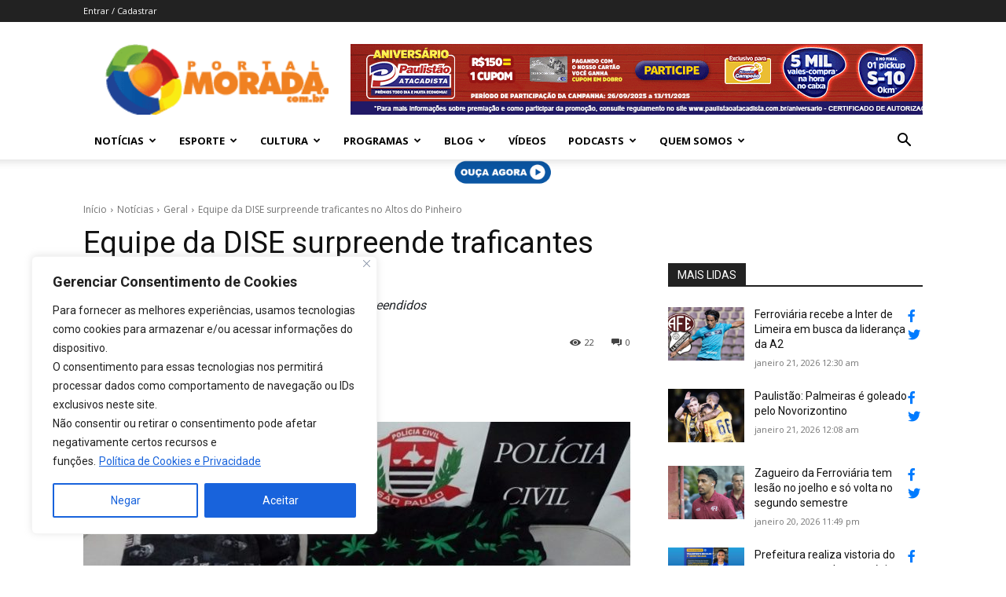

--- FILE ---
content_type: text/html; charset=UTF-8
request_url: https://portalmorada.com.br/equipe-da-dise-surpreende-traficantes-no-altos-do-pinheiro/
body_size: 46285
content:
<!doctype html >
<!--[if IE 8]>    <html class="ie8" lang="en"> <![endif]-->
<!--[if IE 9]>    <html class="ie9" lang="en"> <![endif]-->
<!--[if gt IE 8]><!--> <html lang="pt-BR"> <!--<![endif]-->
<head>
    <title>Equipe da DISE surpreende traficantes no Altos do Pinheiro - Portal Morada - Notícias de Araraquara e Região</title>
    <meta charset="UTF-8" />
    <meta name="viewport" content="width=device-width, initial-scale=1.0">
    <link rel="pingback" href="https://portalmorada.com.br/xmlrpc.php" />
    <meta name='robots' content='index, follow, max-image-preview:large, max-snippet:-1, max-video-preview:-1' />

<!-- Google Tag Manager for WordPress by gtm4wp.com -->
<script data-cfasync="false" data-pagespeed-no-defer>
	var gtm4wp_datalayer_name = "dataLayer";
	var dataLayer = dataLayer || [];
</script>
<!-- End Google Tag Manager for WordPress by gtm4wp.com --><link rel="icon" type="image/png" href="https://portalmorada.com.br/wp-content/uploads/2021/11/favicon.ico">
	<!-- This site is optimized with the Yoast SEO plugin v26.7 - https://yoast.com/wordpress/plugins/seo/ -->
	<link rel="canonical" href="https://portalmorada.com.br/equipe-da-dise-surpreende-traficantes-no-altos-do-pinheiro/" />
	<meta property="og:locale" content="pt_BR" />
	<meta property="og:type" content="article" />
	<meta property="og:title" content="Equipe da DISE surpreende traficantes no Altos do Pinheiro - Portal Morada - Notícias de Araraquara e Região" />
	<meta property="og:description" content="Maconha, material para embalo e dinheiro foram apreendidos" />
	<meta property="og:url" content="https://portalmorada.com.br/equipe-da-dise-surpreende-traficantes-no-altos-do-pinheiro/" />
	<meta property="og:site_name" content="Portal Morada - Notícias de Araraquara e Região" />
	<meta property="article:published_time" content="2016-06-03T00:00:00+00:00" />
	<meta property="og:image" content="https://portalmorada.com.br/wp-content/uploads/2022/01/282b3573-ac5a-48a2-8dee-889f23be38ae.jpg" />
	<meta property="og:image:width" content="780" />
	<meta property="og:image:height" content="594" />
	<meta property="og:image:type" content="image/jpeg" />
	<meta name="author" content="Redação" />
	<meta name="twitter:card" content="summary_large_image" />
	<meta name="twitter:label1" content="Escrito por" />
	<meta name="twitter:data1" content="Redação" />
	<meta name="twitter:label2" content="Est. tempo de leitura" />
	<meta name="twitter:data2" content="1 minuto" />
	<script type="application/ld+json" class="yoast-schema-graph">{"@context":"https://schema.org","@graph":[{"@type":"Article","@id":"https://portalmorada.com.br/equipe-da-dise-surpreende-traficantes-no-altos-do-pinheiro/#article","isPartOf":{"@id":"https://portalmorada.com.br/equipe-da-dise-surpreende-traficantes-no-altos-do-pinheiro/"},"author":{"name":"Redação","@id":"https://portalmorada.com.br/#/schema/person/cb23a061402aab838ca65e85debebc56"},"headline":"Equipe da DISE surpreende traficantes no Altos do Pinheiro","datePublished":"2016-06-03T00:00:00+00:00","mainEntityOfPage":{"@id":"https://portalmorada.com.br/equipe-da-dise-surpreende-traficantes-no-altos-do-pinheiro/"},"wordCount":159,"commentCount":0,"image":{"@id":"https://portalmorada.com.br/equipe-da-dise-surpreende-traficantes-no-altos-do-pinheiro/#primaryimage"},"thumbnailUrl":"https://portalmorada.com.br/wp-content/uploads/2022/01/282b3573-ac5a-48a2-8dee-889f23be38ae.jpg","articleSection":["Geral","Notícias"],"inLanguage":"pt-BR","potentialAction":[{"@type":"CommentAction","name":"Comment","target":["https://portalmorada.com.br/equipe-da-dise-surpreende-traficantes-no-altos-do-pinheiro/#respond"]}]},{"@type":"WebPage","@id":"https://portalmorada.com.br/equipe-da-dise-surpreende-traficantes-no-altos-do-pinheiro/","url":"https://portalmorada.com.br/equipe-da-dise-surpreende-traficantes-no-altos-do-pinheiro/","name":"Equipe da DISE surpreende traficantes no Altos do Pinheiro - Portal Morada - Notícias de Araraquara e Região","isPartOf":{"@id":"https://portalmorada.com.br/#website"},"primaryImageOfPage":{"@id":"https://portalmorada.com.br/equipe-da-dise-surpreende-traficantes-no-altos-do-pinheiro/#primaryimage"},"image":{"@id":"https://portalmorada.com.br/equipe-da-dise-surpreende-traficantes-no-altos-do-pinheiro/#primaryimage"},"thumbnailUrl":"https://portalmorada.com.br/wp-content/uploads/2022/01/282b3573-ac5a-48a2-8dee-889f23be38ae.jpg","datePublished":"2016-06-03T00:00:00+00:00","author":{"@id":"https://portalmorada.com.br/#/schema/person/cb23a061402aab838ca65e85debebc56"},"breadcrumb":{"@id":"https://portalmorada.com.br/equipe-da-dise-surpreende-traficantes-no-altos-do-pinheiro/#breadcrumb"},"inLanguage":"pt-BR","potentialAction":[{"@type":"ReadAction","target":["https://portalmorada.com.br/equipe-da-dise-surpreende-traficantes-no-altos-do-pinheiro/"]}]},{"@type":"ImageObject","inLanguage":"pt-BR","@id":"https://portalmorada.com.br/equipe-da-dise-surpreende-traficantes-no-altos-do-pinheiro/#primaryimage","url":"https://portalmorada.com.br/wp-content/uploads/2022/01/282b3573-ac5a-48a2-8dee-889f23be38ae.jpg","contentUrl":"https://portalmorada.com.br/wp-content/uploads/2022/01/282b3573-ac5a-48a2-8dee-889f23be38ae.jpg","width":780,"height":594},{"@type":"BreadcrumbList","@id":"https://portalmorada.com.br/equipe-da-dise-surpreende-traficantes-no-altos-do-pinheiro/#breadcrumb","itemListElement":[{"@type":"ListItem","position":1,"name":"Início","item":"https://portalmorada.com.br/"},{"@type":"ListItem","position":2,"name":"Equipe da DISE surpreende traficantes no Altos do Pinheiro"}]},{"@type":"WebSite","@id":"https://portalmorada.com.br/#website","url":"https://portalmorada.com.br/","name":"Portal Morada - Notícias de Araraquara e Região","description":"Site do Portal Morada","alternateName":"Site Portal Morada - Notícias de Araraquara","potentialAction":[{"@type":"SearchAction","target":{"@type":"EntryPoint","urlTemplate":"https://portalmorada.com.br/?s={search_term_string}"},"query-input":{"@type":"PropertyValueSpecification","valueRequired":true,"valueName":"search_term_string"}}],"inLanguage":"pt-BR"},{"@type":"Person","@id":"https://portalmorada.com.br/#/schema/person/cb23a061402aab838ca65e85debebc56","name":"Redação","image":{"@type":"ImageObject","inLanguage":"pt-BR","@id":"https://portalmorada.com.br/#/schema/person/image/","url":"https://secure.gravatar.com/avatar/ea855660aebfc7c17be9fada13c640d28d30180d4d75ecf722a5574d8ba0aa5d?s=96&d=mm&r=g","contentUrl":"https://secure.gravatar.com/avatar/ea855660aebfc7c17be9fada13c640d28d30180d4d75ecf722a5574d8ba0aa5d?s=96&d=mm&r=g","caption":"Redação"},"url":"https://portalmorada.com.br/author/Redação/"}]}</script>
	<!-- / Yoast SEO plugin. -->


<link rel='dns-prefetch' href='//stats.wp.com' />
<link rel='dns-prefetch' href='//fonts.googleapis.com' />
<link rel='dns-prefetch' href='//use.fontawesome.com' />
<link rel="alternate" type="application/rss+xml" title="Feed para Portal Morada - Notícias de Araraquara e Região &raquo;" href="https://portalmorada.com.br/feed/" />
<link rel="alternate" type="application/rss+xml" title="Feed de comentários para Portal Morada - Notícias de Araraquara e Região &raquo;" href="https://portalmorada.com.br/comments/feed/" />
<link rel="alternate" type="application/rss+xml" title="Feed de comentários para Portal Morada - Notícias de Araraquara e Região &raquo; Equipe da DISE surpreende traficantes no Altos do Pinheiro" href="https://portalmorada.com.br/equipe-da-dise-surpreende-traficantes-no-altos-do-pinheiro/feed/" />
<link rel="alternate" title="oEmbed (JSON)" type="application/json+oembed" href="https://portalmorada.com.br/wp-json/oembed/1.0/embed?url=https%3A%2F%2Fportalmorada.com.br%2Fequipe-da-dise-surpreende-traficantes-no-altos-do-pinheiro%2F" />
<link rel="alternate" title="oEmbed (XML)" type="text/xml+oembed" href="https://portalmorada.com.br/wp-json/oembed/1.0/embed?url=https%3A%2F%2Fportalmorada.com.br%2Fequipe-da-dise-surpreende-traficantes-no-altos-do-pinheiro%2F&#038;format=xml" />
<link rel="alternate" type="application/rss+xml" title="Feed de Portal Morada - Notícias de Araraquara e Região &raquo; Story" href="https://portalmorada.com.br/web-stories/feed/"><!-- portalmorada.com.br is managing ads with Advanced Ads 2.0.16 – https://wpadvancedads.com/ --><script id="porta-ready" type="7da0a3980ce7f8bec1b4f23e-text/javascript">
			window.advanced_ads_ready=function(e,a){a=a||"complete";var d=function(e){return"interactive"===a?"loading"!==e:"complete"===e};d(document.readyState)?e():document.addEventListener("readystatechange",(function(a){d(a.target.readyState)&&e()}),{once:"interactive"===a})},window.advanced_ads_ready_queue=window.advanced_ads_ready_queue||[];		</script>
		<style id='wp-img-auto-sizes-contain-inline-css' type='text/css'>
img:is([sizes=auto i],[sizes^="auto," i]){contain-intrinsic-size:3000px 1500px}
/*# sourceURL=wp-img-auto-sizes-contain-inline-css */
</style>
<style id='wp-emoji-styles-inline-css' type='text/css'>

	img.wp-smiley, img.emoji {
		display: inline !important;
		border: none !important;
		box-shadow: none !important;
		height: 1em !important;
		width: 1em !important;
		margin: 0 0.07em !important;
		vertical-align: -0.1em !important;
		background: none !important;
		padding: 0 !important;
	}
/*# sourceURL=wp-emoji-styles-inline-css */
</style>
<link rel='stylesheet' id='wp-block-library-css' href='https://portalmorada.com.br/wp-includes/css/dist/block-library/style.min.css?ver=6.9' type='text/css' media='all' />
<style id='global-styles-inline-css' type='text/css'>
:root{--wp--preset--aspect-ratio--square: 1;--wp--preset--aspect-ratio--4-3: 4/3;--wp--preset--aspect-ratio--3-4: 3/4;--wp--preset--aspect-ratio--3-2: 3/2;--wp--preset--aspect-ratio--2-3: 2/3;--wp--preset--aspect-ratio--16-9: 16/9;--wp--preset--aspect-ratio--9-16: 9/16;--wp--preset--color--black: #000000;--wp--preset--color--cyan-bluish-gray: #abb8c3;--wp--preset--color--white: #ffffff;--wp--preset--color--pale-pink: #f78da7;--wp--preset--color--vivid-red: #cf2e2e;--wp--preset--color--luminous-vivid-orange: #ff6900;--wp--preset--color--luminous-vivid-amber: #fcb900;--wp--preset--color--light-green-cyan: #7bdcb5;--wp--preset--color--vivid-green-cyan: #00d084;--wp--preset--color--pale-cyan-blue: #8ed1fc;--wp--preset--color--vivid-cyan-blue: #0693e3;--wp--preset--color--vivid-purple: #9b51e0;--wp--preset--gradient--vivid-cyan-blue-to-vivid-purple: linear-gradient(135deg,rgb(6,147,227) 0%,rgb(155,81,224) 100%);--wp--preset--gradient--light-green-cyan-to-vivid-green-cyan: linear-gradient(135deg,rgb(122,220,180) 0%,rgb(0,208,130) 100%);--wp--preset--gradient--luminous-vivid-amber-to-luminous-vivid-orange: linear-gradient(135deg,rgb(252,185,0) 0%,rgb(255,105,0) 100%);--wp--preset--gradient--luminous-vivid-orange-to-vivid-red: linear-gradient(135deg,rgb(255,105,0) 0%,rgb(207,46,46) 100%);--wp--preset--gradient--very-light-gray-to-cyan-bluish-gray: linear-gradient(135deg,rgb(238,238,238) 0%,rgb(169,184,195) 100%);--wp--preset--gradient--cool-to-warm-spectrum: linear-gradient(135deg,rgb(74,234,220) 0%,rgb(151,120,209) 20%,rgb(207,42,186) 40%,rgb(238,44,130) 60%,rgb(251,105,98) 80%,rgb(254,248,76) 100%);--wp--preset--gradient--blush-light-purple: linear-gradient(135deg,rgb(255,206,236) 0%,rgb(152,150,240) 100%);--wp--preset--gradient--blush-bordeaux: linear-gradient(135deg,rgb(254,205,165) 0%,rgb(254,45,45) 50%,rgb(107,0,62) 100%);--wp--preset--gradient--luminous-dusk: linear-gradient(135deg,rgb(255,203,112) 0%,rgb(199,81,192) 50%,rgb(65,88,208) 100%);--wp--preset--gradient--pale-ocean: linear-gradient(135deg,rgb(255,245,203) 0%,rgb(182,227,212) 50%,rgb(51,167,181) 100%);--wp--preset--gradient--electric-grass: linear-gradient(135deg,rgb(202,248,128) 0%,rgb(113,206,126) 100%);--wp--preset--gradient--midnight: linear-gradient(135deg,rgb(2,3,129) 0%,rgb(40,116,252) 100%);--wp--preset--font-size--small: 11px;--wp--preset--font-size--medium: 20px;--wp--preset--font-size--large: 32px;--wp--preset--font-size--x-large: 42px;--wp--preset--font-size--regular: 15px;--wp--preset--font-size--larger: 50px;--wp--preset--spacing--20: 0.44rem;--wp--preset--spacing--30: 0.67rem;--wp--preset--spacing--40: 1rem;--wp--preset--spacing--50: 1.5rem;--wp--preset--spacing--60: 2.25rem;--wp--preset--spacing--70: 3.38rem;--wp--preset--spacing--80: 5.06rem;--wp--preset--shadow--natural: 6px 6px 9px rgba(0, 0, 0, 0.2);--wp--preset--shadow--deep: 12px 12px 50px rgba(0, 0, 0, 0.4);--wp--preset--shadow--sharp: 6px 6px 0px rgba(0, 0, 0, 0.2);--wp--preset--shadow--outlined: 6px 6px 0px -3px rgb(255, 255, 255), 6px 6px rgb(0, 0, 0);--wp--preset--shadow--crisp: 6px 6px 0px rgb(0, 0, 0);}:where(.is-layout-flex){gap: 0.5em;}:where(.is-layout-grid){gap: 0.5em;}body .is-layout-flex{display: flex;}.is-layout-flex{flex-wrap: wrap;align-items: center;}.is-layout-flex > :is(*, div){margin: 0;}body .is-layout-grid{display: grid;}.is-layout-grid > :is(*, div){margin: 0;}:where(.wp-block-columns.is-layout-flex){gap: 2em;}:where(.wp-block-columns.is-layout-grid){gap: 2em;}:where(.wp-block-post-template.is-layout-flex){gap: 1.25em;}:where(.wp-block-post-template.is-layout-grid){gap: 1.25em;}.has-black-color{color: var(--wp--preset--color--black) !important;}.has-cyan-bluish-gray-color{color: var(--wp--preset--color--cyan-bluish-gray) !important;}.has-white-color{color: var(--wp--preset--color--white) !important;}.has-pale-pink-color{color: var(--wp--preset--color--pale-pink) !important;}.has-vivid-red-color{color: var(--wp--preset--color--vivid-red) !important;}.has-luminous-vivid-orange-color{color: var(--wp--preset--color--luminous-vivid-orange) !important;}.has-luminous-vivid-amber-color{color: var(--wp--preset--color--luminous-vivid-amber) !important;}.has-light-green-cyan-color{color: var(--wp--preset--color--light-green-cyan) !important;}.has-vivid-green-cyan-color{color: var(--wp--preset--color--vivid-green-cyan) !important;}.has-pale-cyan-blue-color{color: var(--wp--preset--color--pale-cyan-blue) !important;}.has-vivid-cyan-blue-color{color: var(--wp--preset--color--vivid-cyan-blue) !important;}.has-vivid-purple-color{color: var(--wp--preset--color--vivid-purple) !important;}.has-black-background-color{background-color: var(--wp--preset--color--black) !important;}.has-cyan-bluish-gray-background-color{background-color: var(--wp--preset--color--cyan-bluish-gray) !important;}.has-white-background-color{background-color: var(--wp--preset--color--white) !important;}.has-pale-pink-background-color{background-color: var(--wp--preset--color--pale-pink) !important;}.has-vivid-red-background-color{background-color: var(--wp--preset--color--vivid-red) !important;}.has-luminous-vivid-orange-background-color{background-color: var(--wp--preset--color--luminous-vivid-orange) !important;}.has-luminous-vivid-amber-background-color{background-color: var(--wp--preset--color--luminous-vivid-amber) !important;}.has-light-green-cyan-background-color{background-color: var(--wp--preset--color--light-green-cyan) !important;}.has-vivid-green-cyan-background-color{background-color: var(--wp--preset--color--vivid-green-cyan) !important;}.has-pale-cyan-blue-background-color{background-color: var(--wp--preset--color--pale-cyan-blue) !important;}.has-vivid-cyan-blue-background-color{background-color: var(--wp--preset--color--vivid-cyan-blue) !important;}.has-vivid-purple-background-color{background-color: var(--wp--preset--color--vivid-purple) !important;}.has-black-border-color{border-color: var(--wp--preset--color--black) !important;}.has-cyan-bluish-gray-border-color{border-color: var(--wp--preset--color--cyan-bluish-gray) !important;}.has-white-border-color{border-color: var(--wp--preset--color--white) !important;}.has-pale-pink-border-color{border-color: var(--wp--preset--color--pale-pink) !important;}.has-vivid-red-border-color{border-color: var(--wp--preset--color--vivid-red) !important;}.has-luminous-vivid-orange-border-color{border-color: var(--wp--preset--color--luminous-vivid-orange) !important;}.has-luminous-vivid-amber-border-color{border-color: var(--wp--preset--color--luminous-vivid-amber) !important;}.has-light-green-cyan-border-color{border-color: var(--wp--preset--color--light-green-cyan) !important;}.has-vivid-green-cyan-border-color{border-color: var(--wp--preset--color--vivid-green-cyan) !important;}.has-pale-cyan-blue-border-color{border-color: var(--wp--preset--color--pale-cyan-blue) !important;}.has-vivid-cyan-blue-border-color{border-color: var(--wp--preset--color--vivid-cyan-blue) !important;}.has-vivid-purple-border-color{border-color: var(--wp--preset--color--vivid-purple) !important;}.has-vivid-cyan-blue-to-vivid-purple-gradient-background{background: var(--wp--preset--gradient--vivid-cyan-blue-to-vivid-purple) !important;}.has-light-green-cyan-to-vivid-green-cyan-gradient-background{background: var(--wp--preset--gradient--light-green-cyan-to-vivid-green-cyan) !important;}.has-luminous-vivid-amber-to-luminous-vivid-orange-gradient-background{background: var(--wp--preset--gradient--luminous-vivid-amber-to-luminous-vivid-orange) !important;}.has-luminous-vivid-orange-to-vivid-red-gradient-background{background: var(--wp--preset--gradient--luminous-vivid-orange-to-vivid-red) !important;}.has-very-light-gray-to-cyan-bluish-gray-gradient-background{background: var(--wp--preset--gradient--very-light-gray-to-cyan-bluish-gray) !important;}.has-cool-to-warm-spectrum-gradient-background{background: var(--wp--preset--gradient--cool-to-warm-spectrum) !important;}.has-blush-light-purple-gradient-background{background: var(--wp--preset--gradient--blush-light-purple) !important;}.has-blush-bordeaux-gradient-background{background: var(--wp--preset--gradient--blush-bordeaux) !important;}.has-luminous-dusk-gradient-background{background: var(--wp--preset--gradient--luminous-dusk) !important;}.has-pale-ocean-gradient-background{background: var(--wp--preset--gradient--pale-ocean) !important;}.has-electric-grass-gradient-background{background: var(--wp--preset--gradient--electric-grass) !important;}.has-midnight-gradient-background{background: var(--wp--preset--gradient--midnight) !important;}.has-small-font-size{font-size: var(--wp--preset--font-size--small) !important;}.has-medium-font-size{font-size: var(--wp--preset--font-size--medium) !important;}.has-large-font-size{font-size: var(--wp--preset--font-size--large) !important;}.has-x-large-font-size{font-size: var(--wp--preset--font-size--x-large) !important;}
/*# sourceURL=global-styles-inline-css */
</style>

<style id='classic-theme-styles-inline-css' type='text/css'>
/*! This file is auto-generated */
.wp-block-button__link{color:#fff;background-color:#32373c;border-radius:9999px;box-shadow:none;text-decoration:none;padding:calc(.667em + 2px) calc(1.333em + 2px);font-size:1.125em}.wp-block-file__button{background:#32373c;color:#fff;text-decoration:none}
/*# sourceURL=/wp-includes/css/classic-themes.min.css */
</style>
<style id='font-awesome-svg-styles-default-inline-css' type='text/css'>
.svg-inline--fa {
  display: inline-block;
  height: 1em;
  overflow: visible;
  vertical-align: -.125em;
}
/*# sourceURL=font-awesome-svg-styles-default-inline-css */
</style>
<link rel='stylesheet' id='font-awesome-svg-styles-css' href='https://portalmorada.com.br/wp-content/uploads/font-awesome/v6.1.0/css/svg-with-js.css' type='text/css' media='all' />
<style id='font-awesome-svg-styles-inline-css' type='text/css'>
   .wp-block-font-awesome-icon svg::before,
   .wp-rich-text-font-awesome-icon svg::before {content: unset;}
/*# sourceURL=font-awesome-svg-styles-inline-css */
</style>
<link rel='stylesheet' id='td-plugin-multi-purpose-css' href='https://portalmorada.com.br/wp-content/plugins/td-composer/td-multi-purpose/style.css?ver=492e3cf54bd42df3b24a3de8e2307cafx' type='text/css' media='all' />
<link crossorigin="anonymous" rel='stylesheet' id='google-fonts-style-css' href='https://fonts.googleapis.com/css?family=Open+Sans%3A400%2C600%2C700%2C300%7CRoboto%3A400%2C600%2C700%2C300&#038;display=swap&#038;ver=12.7.1' type='text/css' media='all' />
<link crossorigin="anonymous" rel='stylesheet' id='font-awesome-official-css' href='https://use.fontawesome.com/releases/v6.1.0/css/all.css' type='text/css' media='all' integrity="sha384-eLT4eRYPHTmTsFGFAzjcCWX+wHfUInVWNm9YnwpiatljsZOwXtwV2Hh6sHM6zZD9" crossorigin="anonymous" />
<link rel='stylesheet' id='td-theme-css' href='https://portalmorada.com.br/wp-content/themes/Newspaper/style.css?ver=12.7.1' type='text/css' media='all' />
<style id='td-theme-inline-css' type='text/css'>@media (max-width:767px){.td-header-desktop-wrap{display:none}}@media (min-width:767px){.td-header-mobile-wrap{display:none}}</style>
<link rel='stylesheet' id='td-legacy-framework-front-style-css' href='https://portalmorada.com.br/wp-content/plugins/td-composer/legacy/Newspaper/assets/css/td_legacy_main.css?ver=492e3cf54bd42df3b24a3de8e2307cafx' type='text/css' media='all' />
<link rel='stylesheet' id='td-standard-pack-framework-front-style-css' href='https://portalmorada.com.br/wp-content/plugins/td-standard-pack/Newspaper/assets/css/td_standard_pack_main.css?ver=8ae1459a1d876d507918f73cef68310e' type='text/css' media='all' />
<link rel='stylesheet' id='tdb_style_cloud_templates_front-css' href='https://portalmorada.com.br/wp-content/plugins/td-cloud-library/assets/css/tdb_main.css?ver=d578089f160957352b9b4ca6d880fd8f' type='text/css' media='all' />
<link crossorigin="anonymous" rel='stylesheet' id='font-awesome-official-v4shim-css' href='https://use.fontawesome.com/releases/v6.1.0/css/v4-shims.css' type='text/css' media='all' integrity="sha384-k1PPow2i4/GbflsJCusORB91wBmXUDdw6pOkXu2vQWXIsmLbIL0t/aA7FroyJf1r" crossorigin="anonymous" />
<script type="7da0a3980ce7f8bec1b4f23e-text/javascript" id="cookie-law-info-js-extra">
/* <![CDATA[ */
var _ckyConfig = {"_ipData":[],"_assetsURL":"https://portalmorada.com.br/wp-content/plugins/cookie-law-info/lite/frontend/images/","_publicURL":"https://portalmorada.com.br","_expiry":"365","_categories":[{"name":"Necessary","slug":"necessary","isNecessary":true,"ccpaDoNotSell":true,"cookies":[],"active":true,"defaultConsent":{"gdpr":true,"ccpa":true}},{"name":"Functional","slug":"functional","isNecessary":false,"ccpaDoNotSell":true,"cookies":[],"active":true,"defaultConsent":{"gdpr":false,"ccpa":false}},{"name":"Analytics","slug":"analytics","isNecessary":false,"ccpaDoNotSell":true,"cookies":[],"active":true,"defaultConsent":{"gdpr":false,"ccpa":false}},{"name":"Performance","slug":"performance","isNecessary":false,"ccpaDoNotSell":true,"cookies":[],"active":true,"defaultConsent":{"gdpr":false,"ccpa":false}},{"name":"Advertisement","slug":"advertisement","isNecessary":false,"ccpaDoNotSell":true,"cookies":[],"active":true,"defaultConsent":{"gdpr":false,"ccpa":false}}],"_activeLaw":"gdpr","_rootDomain":"","_block":"1","_showBanner":"1","_bannerConfig":{"settings":{"type":"box","preferenceCenterType":"popup","position":"bottom-left","applicableLaw":"gdpr"},"behaviours":{"reloadBannerOnAccept":false,"loadAnalyticsByDefault":false,"animations":{"onLoad":"animate","onHide":"sticky"}},"config":{"revisitConsent":{"status":true,"tag":"revisit-consent","position":"bottom-left","meta":{"url":"#"},"styles":{"background-color":"#0056A7"},"elements":{"title":{"type":"text","tag":"revisit-consent-title","status":true,"styles":{"color":"#0056a7"}}}},"preferenceCenter":{"toggle":{"status":true,"tag":"detail-category-toggle","type":"toggle","states":{"active":{"styles":{"background-color":"#1863DC"}},"inactive":{"styles":{"background-color":"#D0D5D2"}}}}},"categoryPreview":{"status":false,"toggle":{"status":true,"tag":"detail-category-preview-toggle","type":"toggle","states":{"active":{"styles":{"background-color":"#1863DC"}},"inactive":{"styles":{"background-color":"#D0D5D2"}}}}},"videoPlaceholder":{"status":true,"styles":{"background-color":"#000000","border-color":"#000000","color":"#ffffff"}},"readMore":{"status":true,"tag":"readmore-button","type":"link","meta":{"noFollow":true,"newTab":true},"styles":{"color":"#1863DC","background-color":"transparent","border-color":"transparent"}},"showMore":{"status":true,"tag":"show-desc-button","type":"button","styles":{"color":"#1863DC"}},"showLess":{"status":true,"tag":"hide-desc-button","type":"button","styles":{"color":"#1863DC"}},"alwaysActive":{"status":true,"tag":"always-active","styles":{"color":"#008000"}},"manualLinks":{"status":true,"tag":"manual-links","type":"link","styles":{"color":"#1863DC"}},"auditTable":{"status":true},"optOption":{"status":true,"toggle":{"status":true,"tag":"optout-option-toggle","type":"toggle","states":{"active":{"styles":{"background-color":"#1863dc"}},"inactive":{"styles":{"background-color":"#FFFFFF"}}}}}}},"_version":"3.3.9.1","_logConsent":"1","_tags":[{"tag":"accept-button","styles":{"color":"#FFFFFF","background-color":"#1863DC","border-color":"#1863DC"}},{"tag":"reject-button","styles":{"color":"#1863DC","background-color":"transparent","border-color":"#1863DC"}},{"tag":"settings-button","styles":{"color":"#1863DC","background-color":"transparent","border-color":"#1863DC"}},{"tag":"readmore-button","styles":{"color":"#1863DC","background-color":"transparent","border-color":"transparent"}},{"tag":"donotsell-button","styles":{"color":"#1863DC","background-color":"transparent","border-color":"transparent"}},{"tag":"show-desc-button","styles":{"color":"#1863DC"}},{"tag":"hide-desc-button","styles":{"color":"#1863DC"}},{"tag":"cky-always-active","styles":[]},{"tag":"cky-link","styles":[]},{"tag":"accept-button","styles":{"color":"#FFFFFF","background-color":"#1863DC","border-color":"#1863DC"}},{"tag":"revisit-consent","styles":{"background-color":"#0056A7"}}],"_shortCodes":[{"key":"cky_readmore","content":"\u003Ca href=\"https://portalmorada.com.br/politica-privacidade/\" class=\"cky-policy\" aria-label=\"Pol\u00edtica de Cookies e Privacidade\" target=\"_blank\" rel=\"noopener\" data-cky-tag=\"readmore-button\"\u003EPol\u00edtica de Cookies e Privacidade\u003C/a\u003E","tag":"readmore-button","status":true,"attributes":{"rel":"nofollow","target":"_blank"}},{"key":"cky_show_desc","content":"\u003Cbutton class=\"cky-show-desc-btn\" data-cky-tag=\"show-desc-button\" aria-label=\"Show more\"\u003EShow more\u003C/button\u003E","tag":"show-desc-button","status":true,"attributes":[]},{"key":"cky_hide_desc","content":"\u003Cbutton class=\"cky-show-desc-btn\" data-cky-tag=\"hide-desc-button\" aria-label=\"Show less\"\u003EShow less\u003C/button\u003E","tag":"hide-desc-button","status":true,"attributes":[]},{"key":"cky_optout_show_desc","content":"[cky_optout_show_desc]","tag":"optout-show-desc-button","status":true,"attributes":[]},{"key":"cky_optout_hide_desc","content":"[cky_optout_hide_desc]","tag":"optout-hide-desc-button","status":true,"attributes":[]},{"key":"cky_category_toggle_label","content":"[cky_{{status}}_category_label] [cky_preference_{{category_slug}}_title]","tag":"","status":true,"attributes":[]},{"key":"cky_enable_category_label","content":"Enable","tag":"","status":true,"attributes":[]},{"key":"cky_disable_category_label","content":"Disable","tag":"","status":true,"attributes":[]},{"key":"cky_video_placeholder","content":"\u003Cdiv class=\"video-placeholder-normal\" data-cky-tag=\"video-placeholder\" id=\"[UNIQUEID]\"\u003E\u003Cp class=\"video-placeholder-text-normal\" data-cky-tag=\"placeholder-title\"\u003EPlease accept cookies to access this content\u003C/p\u003E\u003C/div\u003E","tag":"","status":true,"attributes":[]},{"key":"cky_enable_optout_label","content":"Enable","tag":"","status":true,"attributes":[]},{"key":"cky_disable_optout_label","content":"Disable","tag":"","status":true,"attributes":[]},{"key":"cky_optout_toggle_label","content":"[cky_{{status}}_optout_label] [cky_optout_option_title]","tag":"","status":true,"attributes":[]},{"key":"cky_optout_option_title","content":"Do Not Sell or Share My Personal Information","tag":"","status":true,"attributes":[]},{"key":"cky_optout_close_label","content":"Close","tag":"","status":true,"attributes":[]},{"key":"cky_preference_close_label","content":"Close","tag":"","status":true,"attributes":[]}],"_rtl":"","_language":"en","_providersToBlock":[]};
var _ckyStyles = {"css":".cky-overlay{background: #000000; opacity: 0.4; position: fixed; top: 0; left: 0; width: 100%; height: 100%; z-index: 99999999;}.cky-hide{display: none;}.cky-btn-revisit-wrapper{display: flex; align-items: center; justify-content: center; background: #0056a7; width: 45px; height: 45px; border-radius: 50%; position: fixed; z-index: 999999; cursor: pointer;}.cky-revisit-bottom-left{bottom: 15px; left: 15px;}.cky-revisit-bottom-right{bottom: 15px; right: 15px;}.cky-btn-revisit-wrapper .cky-btn-revisit{display: flex; align-items: center; justify-content: center; background: none; border: none; cursor: pointer; position: relative; margin: 0; padding: 0;}.cky-btn-revisit-wrapper .cky-btn-revisit img{max-width: fit-content; margin: 0; height: 30px; width: 30px;}.cky-revisit-bottom-left:hover::before{content: attr(data-tooltip); position: absolute; background: #4e4b66; color: #ffffff; left: calc(100% + 7px); font-size: 12px; line-height: 16px; width: max-content; padding: 4px 8px; border-radius: 4px;}.cky-revisit-bottom-left:hover::after{position: absolute; content: \"\"; border: 5px solid transparent; left: calc(100% + 2px); border-left-width: 0; border-right-color: #4e4b66;}.cky-revisit-bottom-right:hover::before{content: attr(data-tooltip); position: absolute; background: #4e4b66; color: #ffffff; right: calc(100% + 7px); font-size: 12px; line-height: 16px; width: max-content; padding: 4px 8px; border-radius: 4px;}.cky-revisit-bottom-right:hover::after{position: absolute; content: \"\"; border: 5px solid transparent; right: calc(100% + 2px); border-right-width: 0; border-left-color: #4e4b66;}.cky-revisit-hide{display: none;}.cky-consent-container{position: fixed; width: 440px; box-sizing: border-box; z-index: 9999999; border-radius: 6px;}.cky-consent-container .cky-consent-bar{background: #ffffff; border: 1px solid; padding: 20px 26px; box-shadow: 0 -1px 10px 0 #acabab4d; border-radius: 6px;}.cky-box-bottom-left{bottom: 40px; left: 40px;}.cky-box-bottom-right{bottom: 40px; right: 40px;}.cky-box-top-left{top: 40px; left: 40px;}.cky-box-top-right{top: 40px; right: 40px;}.cky-custom-brand-logo-wrapper .cky-custom-brand-logo{width: 100px; height: auto; margin: 0 0 12px 0;}.cky-notice .cky-title{color: #212121; font-weight: 700; font-size: 18px; line-height: 24px; margin: 0 0 12px 0;}.cky-notice-des *,.cky-preference-content-wrapper *,.cky-accordion-header-des *,.cky-gpc-wrapper .cky-gpc-desc *{font-size: 14px;}.cky-notice-des{color: #212121; font-size: 14px; line-height: 24px; font-weight: 400;}.cky-notice-des img{height: 25px; width: 25px;}.cky-consent-bar .cky-notice-des p,.cky-gpc-wrapper .cky-gpc-desc p,.cky-preference-body-wrapper .cky-preference-content-wrapper p,.cky-accordion-header-wrapper .cky-accordion-header-des p,.cky-cookie-des-table li div:last-child p{color: inherit; margin-top: 0; overflow-wrap: break-word;}.cky-notice-des P:last-child,.cky-preference-content-wrapper p:last-child,.cky-cookie-des-table li div:last-child p:last-child,.cky-gpc-wrapper .cky-gpc-desc p:last-child{margin-bottom: 0;}.cky-notice-des a.cky-policy,.cky-notice-des button.cky-policy{font-size: 14px; color: #1863dc; white-space: nowrap; cursor: pointer; background: transparent; border: 1px solid; text-decoration: underline;}.cky-notice-des button.cky-policy{padding: 0;}.cky-notice-des a.cky-policy:focus-visible,.cky-notice-des button.cky-policy:focus-visible,.cky-preference-content-wrapper .cky-show-desc-btn:focus-visible,.cky-accordion-header .cky-accordion-btn:focus-visible,.cky-preference-header .cky-btn-close:focus-visible,.cky-switch input[type=\"checkbox\"]:focus-visible,.cky-footer-wrapper a:focus-visible,.cky-btn:focus-visible{outline: 2px solid #1863dc; outline-offset: 2px;}.cky-btn:focus:not(:focus-visible),.cky-accordion-header .cky-accordion-btn:focus:not(:focus-visible),.cky-preference-content-wrapper .cky-show-desc-btn:focus:not(:focus-visible),.cky-btn-revisit-wrapper .cky-btn-revisit:focus:not(:focus-visible),.cky-preference-header .cky-btn-close:focus:not(:focus-visible),.cky-consent-bar .cky-banner-btn-close:focus:not(:focus-visible){outline: 0;}button.cky-show-desc-btn:not(:hover):not(:active){color: #1863dc; background: transparent;}button.cky-accordion-btn:not(:hover):not(:active),button.cky-banner-btn-close:not(:hover):not(:active),button.cky-btn-revisit:not(:hover):not(:active),button.cky-btn-close:not(:hover):not(:active){background: transparent;}.cky-consent-bar button:hover,.cky-modal.cky-modal-open button:hover,.cky-consent-bar button:focus,.cky-modal.cky-modal-open button:focus{text-decoration: none;}.cky-notice-btn-wrapper{display: flex; justify-content: flex-start; align-items: center; flex-wrap: wrap; margin-top: 16px;}.cky-notice-btn-wrapper .cky-btn{text-shadow: none; box-shadow: none;}.cky-btn{flex: auto; max-width: 100%; font-size: 14px; font-family: inherit; line-height: 24px; padding: 8px; font-weight: 500; margin: 0 8px 0 0; border-radius: 2px; cursor: pointer; text-align: center; text-transform: none; min-height: 0;}.cky-btn:hover{opacity: 0.8;}.cky-btn-customize{color: #1863dc; background: transparent; border: 2px solid #1863dc;}.cky-btn-reject{color: #1863dc; background: transparent; border: 2px solid #1863dc;}.cky-btn-accept{background: #1863dc; color: #ffffff; border: 2px solid #1863dc;}.cky-btn:last-child{margin-right: 0;}@media (max-width: 576px){.cky-box-bottom-left{bottom: 0; left: 0;}.cky-box-bottom-right{bottom: 0; right: 0;}.cky-box-top-left{top: 0; left: 0;}.cky-box-top-right{top: 0; right: 0;}}@media (max-width: 440px){.cky-box-bottom-left, .cky-box-bottom-right, .cky-box-top-left, .cky-box-top-right{width: 100%; max-width: 100%;}.cky-consent-container .cky-consent-bar{padding: 20px 0;}.cky-custom-brand-logo-wrapper, .cky-notice .cky-title, .cky-notice-des, .cky-notice-btn-wrapper{padding: 0 24px;}.cky-notice-des{max-height: 40vh; overflow-y: scroll;}.cky-notice-btn-wrapper{flex-direction: column; margin-top: 0;}.cky-btn{width: 100%; margin: 10px 0 0 0;}.cky-notice-btn-wrapper .cky-btn-customize{order: 2;}.cky-notice-btn-wrapper .cky-btn-reject{order: 3;}.cky-notice-btn-wrapper .cky-btn-accept{order: 1; margin-top: 16px;}}@media (max-width: 352px){.cky-notice .cky-title{font-size: 16px;}.cky-notice-des *{font-size: 12px;}.cky-notice-des, .cky-btn{font-size: 12px;}}.cky-modal.cky-modal-open{display: flex; visibility: visible; -webkit-transform: translate(-50%, -50%); -moz-transform: translate(-50%, -50%); -ms-transform: translate(-50%, -50%); -o-transform: translate(-50%, -50%); transform: translate(-50%, -50%); top: 50%; left: 50%; transition: all 1s ease;}.cky-modal{box-shadow: 0 32px 68px rgba(0, 0, 0, 0.3); margin: 0 auto; position: fixed; max-width: 100%; background: #ffffff; top: 50%; box-sizing: border-box; border-radius: 6px; z-index: 999999999; color: #212121; -webkit-transform: translate(-50%, 100%); -moz-transform: translate(-50%, 100%); -ms-transform: translate(-50%, 100%); -o-transform: translate(-50%, 100%); transform: translate(-50%, 100%); visibility: hidden; transition: all 0s ease;}.cky-preference-center{max-height: 79vh; overflow: hidden; width: 845px; overflow: hidden; flex: 1 1 0; display: flex; flex-direction: column; border-radius: 6px;}.cky-preference-header{display: flex; align-items: center; justify-content: space-between; padding: 22px 24px; border-bottom: 1px solid;}.cky-preference-header .cky-preference-title{font-size: 18px; font-weight: 700; line-height: 24px;}.cky-preference-header .cky-btn-close{margin: 0; cursor: pointer; vertical-align: middle; padding: 0; background: none; border: none; width: auto; height: auto; min-height: 0; line-height: 0; text-shadow: none; box-shadow: none;}.cky-preference-header .cky-btn-close img{margin: 0; height: 10px; width: 10px;}.cky-preference-body-wrapper{padding: 0 24px; flex: 1; overflow: auto; box-sizing: border-box;}.cky-preference-content-wrapper,.cky-gpc-wrapper .cky-gpc-desc{font-size: 14px; line-height: 24px; font-weight: 400; padding: 12px 0;}.cky-preference-content-wrapper{border-bottom: 1px solid;}.cky-preference-content-wrapper img{height: 25px; width: 25px;}.cky-preference-content-wrapper .cky-show-desc-btn{font-size: 14px; font-family: inherit; color: #1863dc; text-decoration: none; line-height: 24px; padding: 0; margin: 0; white-space: nowrap; cursor: pointer; background: transparent; border-color: transparent; text-transform: none; min-height: 0; text-shadow: none; box-shadow: none;}.cky-accordion-wrapper{margin-bottom: 10px;}.cky-accordion{border-bottom: 1px solid;}.cky-accordion:last-child{border-bottom: none;}.cky-accordion .cky-accordion-item{display: flex; margin-top: 10px;}.cky-accordion .cky-accordion-body{display: none;}.cky-accordion.cky-accordion-active .cky-accordion-body{display: block; padding: 0 22px; margin-bottom: 16px;}.cky-accordion-header-wrapper{cursor: pointer; width: 100%;}.cky-accordion-item .cky-accordion-header{display: flex; justify-content: space-between; align-items: center;}.cky-accordion-header .cky-accordion-btn{font-size: 16px; font-family: inherit; color: #212121; line-height: 24px; background: none; border: none; font-weight: 700; padding: 0; margin: 0; cursor: pointer; text-transform: none; min-height: 0; text-shadow: none; box-shadow: none;}.cky-accordion-header .cky-always-active{color: #008000; font-weight: 600; line-height: 24px; font-size: 14px;}.cky-accordion-header-des{font-size: 14px; line-height: 24px; margin: 10px 0 16px 0;}.cky-accordion-chevron{margin-right: 22px; position: relative; cursor: pointer;}.cky-accordion-chevron-hide{display: none;}.cky-accordion .cky-accordion-chevron i::before{content: \"\"; position: absolute; border-right: 1.4px solid; border-bottom: 1.4px solid; border-color: inherit; height: 6px; width: 6px; -webkit-transform: rotate(-45deg); -moz-transform: rotate(-45deg); -ms-transform: rotate(-45deg); -o-transform: rotate(-45deg); transform: rotate(-45deg); transition: all 0.2s ease-in-out; top: 8px;}.cky-accordion.cky-accordion-active .cky-accordion-chevron i::before{-webkit-transform: rotate(45deg); -moz-transform: rotate(45deg); -ms-transform: rotate(45deg); -o-transform: rotate(45deg); transform: rotate(45deg);}.cky-audit-table{background: #f4f4f4; border-radius: 6px;}.cky-audit-table .cky-empty-cookies-text{color: inherit; font-size: 12px; line-height: 24px; margin: 0; padding: 10px;}.cky-audit-table .cky-cookie-des-table{font-size: 12px; line-height: 24px; font-weight: normal; padding: 15px 10px; border-bottom: 1px solid; border-bottom-color: inherit; margin: 0;}.cky-audit-table .cky-cookie-des-table:last-child{border-bottom: none;}.cky-audit-table .cky-cookie-des-table li{list-style-type: none; display: flex; padding: 3px 0;}.cky-audit-table .cky-cookie-des-table li:first-child{padding-top: 0;}.cky-cookie-des-table li div:first-child{width: 100px; font-weight: 600; word-break: break-word; word-wrap: break-word;}.cky-cookie-des-table li div:last-child{flex: 1; word-break: break-word; word-wrap: break-word; margin-left: 8px;}.cky-footer-shadow{display: block; width: 100%; height: 40px; background: linear-gradient(180deg, rgba(255, 255, 255, 0) 0%, #ffffff 100%); position: absolute; bottom: calc(100% - 1px);}.cky-footer-wrapper{position: relative;}.cky-prefrence-btn-wrapper{display: flex; flex-wrap: wrap; align-items: center; justify-content: center; padding: 22px 24px; border-top: 1px solid;}.cky-prefrence-btn-wrapper .cky-btn{flex: auto; max-width: 100%; text-shadow: none; box-shadow: none;}.cky-btn-preferences{color: #1863dc; background: transparent; border: 2px solid #1863dc;}.cky-preference-header,.cky-preference-body-wrapper,.cky-preference-content-wrapper,.cky-accordion-wrapper,.cky-accordion,.cky-accordion-wrapper,.cky-footer-wrapper,.cky-prefrence-btn-wrapper{border-color: inherit;}@media (max-width: 845px){.cky-modal{max-width: calc(100% - 16px);}}@media (max-width: 576px){.cky-modal{max-width: 100%;}.cky-preference-center{max-height: 100vh;}.cky-prefrence-btn-wrapper{flex-direction: column;}.cky-accordion.cky-accordion-active .cky-accordion-body{padding-right: 0;}.cky-prefrence-btn-wrapper .cky-btn{width: 100%; margin: 10px 0 0 0;}.cky-prefrence-btn-wrapper .cky-btn-reject{order: 3;}.cky-prefrence-btn-wrapper .cky-btn-accept{order: 1; margin-top: 0;}.cky-prefrence-btn-wrapper .cky-btn-preferences{order: 2;}}@media (max-width: 425px){.cky-accordion-chevron{margin-right: 15px;}.cky-notice-btn-wrapper{margin-top: 0;}.cky-accordion.cky-accordion-active .cky-accordion-body{padding: 0 15px;}}@media (max-width: 352px){.cky-preference-header .cky-preference-title{font-size: 16px;}.cky-preference-header{padding: 16px 24px;}.cky-preference-content-wrapper *, .cky-accordion-header-des *{font-size: 12px;}.cky-preference-content-wrapper, .cky-preference-content-wrapper .cky-show-more, .cky-accordion-header .cky-always-active, .cky-accordion-header-des, .cky-preference-content-wrapper .cky-show-desc-btn, .cky-notice-des a.cky-policy{font-size: 12px;}.cky-accordion-header .cky-accordion-btn{font-size: 14px;}}.cky-switch{display: flex;}.cky-switch input[type=\"checkbox\"]{position: relative; width: 44px; height: 24px; margin: 0; background: #d0d5d2; -webkit-appearance: none; border-radius: 50px; cursor: pointer; outline: 0; border: none; top: 0;}.cky-switch input[type=\"checkbox\"]:checked{background: #1863dc;}.cky-switch input[type=\"checkbox\"]:before{position: absolute; content: \"\"; height: 20px; width: 20px; left: 2px; bottom: 2px; border-radius: 50%; background-color: white; -webkit-transition: 0.4s; transition: 0.4s; margin: 0;}.cky-switch input[type=\"checkbox\"]:after{display: none;}.cky-switch input[type=\"checkbox\"]:checked:before{-webkit-transform: translateX(20px); -ms-transform: translateX(20px); transform: translateX(20px);}@media (max-width: 425px){.cky-switch input[type=\"checkbox\"]{width: 38px; height: 21px;}.cky-switch input[type=\"checkbox\"]:before{height: 17px; width: 17px;}.cky-switch input[type=\"checkbox\"]:checked:before{-webkit-transform: translateX(17px); -ms-transform: translateX(17px); transform: translateX(17px);}}.cky-consent-bar .cky-banner-btn-close{position: absolute; right: 9px; top: 5px; background: none; border: none; cursor: pointer; padding: 0; margin: 0; min-height: 0; line-height: 0; height: auto; width: auto; text-shadow: none; box-shadow: none;}.cky-consent-bar .cky-banner-btn-close img{height: 9px; width: 9px; margin: 0;}.cky-notice-group{font-size: 14px; line-height: 24px; font-weight: 400; color: #212121;}.cky-notice-btn-wrapper .cky-btn-do-not-sell{font-size: 14px; line-height: 24px; padding: 6px 0; margin: 0; font-weight: 500; background: none; border-radius: 2px; border: none; cursor: pointer; text-align: left; color: #1863dc; background: transparent; border-color: transparent; box-shadow: none; text-shadow: none;}.cky-consent-bar .cky-banner-btn-close:focus-visible,.cky-notice-btn-wrapper .cky-btn-do-not-sell:focus-visible,.cky-opt-out-btn-wrapper .cky-btn:focus-visible,.cky-opt-out-checkbox-wrapper input[type=\"checkbox\"].cky-opt-out-checkbox:focus-visible{outline: 2px solid #1863dc; outline-offset: 2px;}@media (max-width: 440px){.cky-consent-container{width: 100%;}}@media (max-width: 352px){.cky-notice-des a.cky-policy, .cky-notice-btn-wrapper .cky-btn-do-not-sell{font-size: 12px;}}.cky-opt-out-wrapper{padding: 12px 0;}.cky-opt-out-wrapper .cky-opt-out-checkbox-wrapper{display: flex; align-items: center;}.cky-opt-out-checkbox-wrapper .cky-opt-out-checkbox-label{font-size: 16px; font-weight: 700; line-height: 24px; margin: 0 0 0 12px; cursor: pointer;}.cky-opt-out-checkbox-wrapper input[type=\"checkbox\"].cky-opt-out-checkbox{background-color: #ffffff; border: 1px solid black; width: 20px; height: 18.5px; margin: 0; -webkit-appearance: none; position: relative; display: flex; align-items: center; justify-content: center; border-radius: 2px; cursor: pointer;}.cky-opt-out-checkbox-wrapper input[type=\"checkbox\"].cky-opt-out-checkbox:checked{background-color: #1863dc; border: none;}.cky-opt-out-checkbox-wrapper input[type=\"checkbox\"].cky-opt-out-checkbox:checked::after{left: 6px; bottom: 4px; width: 7px; height: 13px; border: solid #ffffff; border-width: 0 3px 3px 0; border-radius: 2px; -webkit-transform: rotate(45deg); -ms-transform: rotate(45deg); transform: rotate(45deg); content: \"\"; position: absolute; box-sizing: border-box;}.cky-opt-out-checkbox-wrapper.cky-disabled .cky-opt-out-checkbox-label,.cky-opt-out-checkbox-wrapper.cky-disabled input[type=\"checkbox\"].cky-opt-out-checkbox{cursor: no-drop;}.cky-gpc-wrapper{margin: 0 0 0 32px;}.cky-footer-wrapper .cky-opt-out-btn-wrapper{display: flex; flex-wrap: wrap; align-items: center; justify-content: center; padding: 22px 24px;}.cky-opt-out-btn-wrapper .cky-btn{flex: auto; max-width: 100%; text-shadow: none; box-shadow: none;}.cky-opt-out-btn-wrapper .cky-btn-cancel{border: 1px solid #dedfe0; background: transparent; color: #858585;}.cky-opt-out-btn-wrapper .cky-btn-confirm{background: #1863dc; color: #ffffff; border: 1px solid #1863dc;}@media (max-width: 352px){.cky-opt-out-checkbox-wrapper .cky-opt-out-checkbox-label{font-size: 14px;}.cky-gpc-wrapper .cky-gpc-desc, .cky-gpc-wrapper .cky-gpc-desc *{font-size: 12px;}.cky-opt-out-checkbox-wrapper input[type=\"checkbox\"].cky-opt-out-checkbox{width: 16px; height: 16px;}.cky-opt-out-checkbox-wrapper input[type=\"checkbox\"].cky-opt-out-checkbox:checked::after{left: 5px; bottom: 4px; width: 3px; height: 9px;}.cky-gpc-wrapper{margin: 0 0 0 28px;}}.video-placeholder-youtube{background-size: 100% 100%; background-position: center; background-repeat: no-repeat; background-color: #b2b0b059; position: relative; display: flex; align-items: center; justify-content: center; max-width: 100%;}.video-placeholder-text-youtube{text-align: center; align-items: center; padding: 10px 16px; background-color: #000000cc; color: #ffffff; border: 1px solid; border-radius: 2px; cursor: pointer;}.video-placeholder-normal{background-image: url(\"/wp-content/plugins/cookie-law-info/lite/frontend/images/placeholder.svg\"); background-size: 80px; background-position: center; background-repeat: no-repeat; background-color: #b2b0b059; position: relative; display: flex; align-items: flex-end; justify-content: center; max-width: 100%;}.video-placeholder-text-normal{align-items: center; padding: 10px 16px; text-align: center; border: 1px solid; border-radius: 2px; cursor: pointer;}.cky-rtl{direction: rtl; text-align: right;}.cky-rtl .cky-banner-btn-close{left: 9px; right: auto;}.cky-rtl .cky-notice-btn-wrapper .cky-btn:last-child{margin-right: 8px;}.cky-rtl .cky-notice-btn-wrapper .cky-btn:first-child{margin-right: 0;}.cky-rtl .cky-notice-btn-wrapper{margin-left: 0; margin-right: 15px;}.cky-rtl .cky-prefrence-btn-wrapper .cky-btn{margin-right: 8px;}.cky-rtl .cky-prefrence-btn-wrapper .cky-btn:first-child{margin-right: 0;}.cky-rtl .cky-accordion .cky-accordion-chevron i::before{border: none; border-left: 1.4px solid; border-top: 1.4px solid; left: 12px;}.cky-rtl .cky-accordion.cky-accordion-active .cky-accordion-chevron i::before{-webkit-transform: rotate(-135deg); -moz-transform: rotate(-135deg); -ms-transform: rotate(-135deg); -o-transform: rotate(-135deg); transform: rotate(-135deg);}@media (max-width: 768px){.cky-rtl .cky-notice-btn-wrapper{margin-right: 0;}}@media (max-width: 576px){.cky-rtl .cky-notice-btn-wrapper .cky-btn:last-child{margin-right: 0;}.cky-rtl .cky-prefrence-btn-wrapper .cky-btn{margin-right: 0;}.cky-rtl .cky-accordion.cky-accordion-active .cky-accordion-body{padding: 0 22px 0 0;}}@media (max-width: 425px){.cky-rtl .cky-accordion.cky-accordion-active .cky-accordion-body{padding: 0 15px 0 0;}}.cky-rtl .cky-opt-out-btn-wrapper .cky-btn{margin-right: 12px;}.cky-rtl .cky-opt-out-btn-wrapper .cky-btn:first-child{margin-right: 0;}.cky-rtl .cky-opt-out-checkbox-wrapper .cky-opt-out-checkbox-label{margin: 0 12px 0 0;}"};
//# sourceURL=cookie-law-info-js-extra
/* ]]> */
</script>
<script type="7da0a3980ce7f8bec1b4f23e-text/javascript" src="https://portalmorada.com.br/wp-content/plugins/cookie-law-info/lite/frontend/js/script.min.js?ver=3.3.9.1" id="cookie-law-info-js"></script>
<script type="7da0a3980ce7f8bec1b4f23e-text/javascript" src="https://portalmorada.com.br/wp-includes/js/jquery/jquery.min.js?ver=3.7.1" id="jquery-core-js"></script>
<script type="7da0a3980ce7f8bec1b4f23e-text/javascript" src="https://portalmorada.com.br/wp-includes/js/jquery/jquery-migrate.min.js?ver=3.4.1" id="jquery-migrate-js"></script>
<link rel="https://api.w.org/" href="https://portalmorada.com.br/wp-json/" /><link rel="alternate" title="JSON" type="application/json" href="https://portalmorada.com.br/wp-json/wp/v2/posts/32669" /><link rel="EditURI" type="application/rsd+xml" title="RSD" href="https://portalmorada.com.br/xmlrpc.php?rsd" />
<meta name="generator" content="WordPress 6.9" />
<meta name="generator" content="Seriously Simple Podcasting 3.14.2" />
<link rel='shortlink' href='https://portalmorada.com.br/?p=32669' />
<style id="cky-style-inline">[data-cky-tag]{visibility:hidden;}</style>
<link rel="alternate" type="application/rss+xml" title="Feed RSS do Podcast" href="https://portalmorada.com.br/feed/podcast" />

	<style>img#wpstats{display:none}</style>
		
<!-- Google Tag Manager for WordPress by gtm4wp.com -->
<!-- GTM Container placement set to footer -->
<script data-cfasync="false" data-pagespeed-no-defer>
	var dataLayer_content = {"pageTitle":"Equipe da DISE surpreende traficantes no Altos do Pinheiro - Portal Morada - Notícias de Araraquara e Região","pagePostType":"post","pagePostType2":"single-post","pageCategory":["geral","noticias"],"pagePostAuthor":"Redação","pagePostDate":"junho 3, 2016 12:00 am","pagePostDateYear":2016,"pagePostDateMonth":6,"pagePostDateDay":3,"pagePostDateDayName":"sexta-feira","pagePostDateHour":0,"pagePostDateMinute":0,"pagePostDateIso":"2016-06-03T00:00:00-03:00","pagePostDateUnix":1464912000,"pagePostTerms":{"category":["Geral","Notícias"],"meta":{"tdc_dirty_content":1,"tdc_icon_fonts":"a:0:{}","post_views_count":21,"post_views_count_7_day_arr":"a:7:{i:0;a:3:{s:4:\"date\";s:10:\"1768855700\";s:5:\"count\";i:1;s:14:\"per_hour_count\";a:1:{i:20;i:1;}}i:1;a:3:{s:4:\"date\";s:10:\"1768894610\";s:5:\"count\";i:1;s:14:\"per_hour_count\";a:1:{i:7;i:1;}}i:2;a:3:{s:4:\"date\";s:10:\"1768430056\";s:5:\"count\";i:3;s:14:\"per_hour_count\";a:1:{i:22;i:3;}}i:3;a:2:{s:4:\"date\";i:0;s:5:\"count\";i:0;}i:4;a:2:{s:4:\"date\";i:0;s:5:\"count\";i:0;}i:5;a:2:{s:4:\"date\";i:0;s:5:\"count\";i:0;}i:6;a:3:{s:4:\"date\";s:10:\"1768744365\";s:5:\"count\";i:1;s:14:\"per_hour_count\";a:2:{i:5;i:1;i:13;i:1;}}}","post_view_7days_last_day":1,"post_views_count_7_day_last_date":1768894610,"post_views_count_7_day_total":6,"post_views_last_24_hours":2,"post_views_last_48_hours":2,"post_views_last_72_hours":2,"two_optimized_date":1743847768}}};
	dataLayer.push( dataLayer_content );
</script>
<script data-cfasync="false" data-pagespeed-no-defer>
(function(w,d,s,l,i){w[l]=w[l]||[];w[l].push({'gtm.start':
new Date().getTime(),event:'gtm.js'});var f=d.getElementsByTagName(s)[0],
j=d.createElement(s),dl=l!='dataLayer'?'&l='+l:'';j.async=true;j.src=
'//www.googletagmanager.com/gtm.js?id='+i+dl;f.parentNode.insertBefore(j,f);
})(window,document,'script','dataLayer','GTM-TQ4SLTGK');
</script>
<!-- End Google Tag Manager for WordPress by gtm4wp.com -->    <script type="7da0a3980ce7f8bec1b4f23e-text/javascript">
        window.tdb_global_vars = {"wpRestUrl":"https:\/\/portalmorada.com.br\/wp-json\/","permalinkStructure":"\/%postname%\/"};
        window.tdb_p_autoload_vars = {"isAjax":false,"isAdminBarShowing":false,"autoloadStatus":"off","origPostEditUrl":null};
    </script>
    
    <style id="tdb-global-colors">:root{--accent-color:#fff}</style>

    
	      <meta name="onesignal" content="wordpress-plugin"/>
            <script type="7da0a3980ce7f8bec1b4f23e-text/javascript">

      window.OneSignalDeferred = window.OneSignalDeferred || [];

      OneSignalDeferred.push(function(OneSignal) {
        var oneSignal_options = {};
        window._oneSignalInitOptions = oneSignal_options;

        oneSignal_options['serviceWorkerParam'] = { scope: '/wp-content/plugins/onesignal-free-web-push-notifications/sdk_files/push/onesignal/' };
oneSignal_options['serviceWorkerPath'] = 'OneSignalSDKWorker.js';

        OneSignal.Notifications.setDefaultUrl("https://portalmorada.com.br");

        oneSignal_options['wordpress'] = true;
oneSignal_options['appId'] = '7d3d54e6-7848-4212-9eae-a311f4c38d8e';
oneSignal_options['allowLocalhostAsSecureOrigin'] = true;
oneSignal_options['welcomeNotification'] = { };
oneSignal_options['welcomeNotification']['title'] = "Portal Morada";
oneSignal_options['welcomeNotification']['message'] = "Obrigado por se inscrever em nosso canal";
oneSignal_options['path'] = "https://portalmorada.com.br/wp-content/plugins/onesignal-free-web-push-notifications/sdk_files/";
oneSignal_options['safari_web_id'] = "web.onesignal.auto.47d572d6-ef9d-4d9d-8962-815db43f4beb";
oneSignal_options['promptOptions'] = { };
oneSignal_options['promptOptions']['actionMessage'] = "Deseja receber notícias em tempo real e se manter informado? cancele quando quiser.";
oneSignal_options['promptOptions']['exampleNotificationTitleDesktop'] = "Notificações Portal morada";
oneSignal_options['promptOptions']['exampleNotificationMessageDesktop'] = "Novas notificações Portal morada";
oneSignal_options['promptOptions']['exampleNotificationTitleMobile'] = "Notificações Portal morada";
oneSignal_options['promptOptions']['exampleNotificationMessageMobile'] = "Novas notificações Portal morada";
oneSignal_options['promptOptions']['acceptButtonText'] = "Sim";
oneSignal_options['promptOptions']['cancelButtonText'] = "Não, obrigado";
oneSignal_options['promptOptions']['siteName'] = "http://portalmorada.com.br";
oneSignal_options['promptOptions']['autoAcceptTitle'] = "Clique para permitir";
oneSignal_options['notifyButton'] = { };
oneSignal_options['notifyButton']['enable'] = true;
oneSignal_options['notifyButton']['position'] = 'bottom-right';
oneSignal_options['notifyButton']['theme'] = 'inverse';
oneSignal_options['notifyButton']['size'] = 'medium';
oneSignal_options['notifyButton']['showCredit'] = true;
oneSignal_options['notifyButton']['text'] = {};
oneSignal_options['notifyButton']['text']['tip.state.unsubscribed'] = 'Assine as notificações';
oneSignal_options['notifyButton']['text']['tip.state.subscribed'] = 'Você esta se inscrevendo para receber notificações';
oneSignal_options['notifyButton']['text']['tip.state.blocked'] = 'Você bloqueou as notificações';
oneSignal_options['notifyButton']['text']['message.action.subscribed'] = 'Obrigado por se inscrever';
oneSignal_options['notifyButton']['text']['message.action.resubscribed'] = 'Você esta se inscrevendo para receber notificações';
oneSignal_options['notifyButton']['text']['message.action.unsubscribed'] = 'Você não receberá notificações novamente.';
oneSignal_options['notifyButton']['text']['dialog.main.title'] = 'Gerenciar notificações do site';
oneSignal_options['notifyButton']['text']['dialog.main.button.subscribe'] = 'INSCREVER';
oneSignal_options['notifyButton']['text']['dialog.main.button.unsubscribe'] = 'CANCELAR INSCRIÇÃO';
oneSignal_options['notifyButton']['text']['dialog.blocked.title'] = 'Notificações bloqueadas';
oneSignal_options['notifyButton']['text']['dialog.blocked.message'] = 'Siga estas instruções para permitir notificações';
              OneSignal.init(window._oneSignalInitOptions);
                    });

      function documentInitOneSignal() {
        var oneSignal_elements = document.getElementsByClassName("OneSignal-prompt");

        var oneSignalLinkClickHandler = function(event) { OneSignal.Notifications.requestPermission(); event.preventDefault(); };        for(var i = 0; i < oneSignal_elements.length; i++)
          oneSignal_elements[i].addEventListener('click', oneSignalLinkClickHandler, false);
      }

      if (document.readyState === 'complete') {
           documentInitOneSignal();
      }
      else {
           window.addEventListener("load", function(event){
               documentInitOneSignal();
          });
      }
    </script>
		<style>
			.class-lqip {
				background-color: grey;
				-moz-height: calc(50vw *594 /780) !important;
				aspect-ratio: 780 /594;
				object-fit: cover;
			}

			@media (max-width: 480px) {
				.class-lqip {
					-moz-height: calc(100vw *594 /780) !important;
					aspect-ratio: 780 /594;
				}
			}
		</style>
		<link rel="amphtml" href="https://portalmorada.com.br/equipe-da-dise-surpreende-traficantes-no-altos-do-pinheiro/amp/">
<!-- JS generated by theme -->

<script type="7da0a3980ce7f8bec1b4f23e-text/javascript" id="td-generated-header-js">
    
    

	    var tdBlocksArray = []; //here we store all the items for the current page

	    // td_block class - each ajax block uses a object of this class for requests
	    function tdBlock() {
		    this.id = '';
		    this.block_type = 1; //block type id (1-234 etc)
		    this.atts = '';
		    this.td_column_number = '';
		    this.td_current_page = 1; //
		    this.post_count = 0; //from wp
		    this.found_posts = 0; //from wp
		    this.max_num_pages = 0; //from wp
		    this.td_filter_value = ''; //current live filter value
		    this.is_ajax_running = false;
		    this.td_user_action = ''; // load more or infinite loader (used by the animation)
		    this.header_color = '';
		    this.ajax_pagination_infinite_stop = ''; //show load more at page x
	    }

        // td_js_generator - mini detector
        ( function () {
            var htmlTag = document.getElementsByTagName("html")[0];

	        if ( navigator.userAgent.indexOf("MSIE 10.0") > -1 ) {
                htmlTag.className += ' ie10';
            }

            if ( !!navigator.userAgent.match(/Trident.*rv\:11\./) ) {
                htmlTag.className += ' ie11';
            }

	        if ( navigator.userAgent.indexOf("Edge") > -1 ) {
                htmlTag.className += ' ieEdge';
            }

            if ( /(iPad|iPhone|iPod)/g.test(navigator.userAgent) ) {
                htmlTag.className += ' td-md-is-ios';
            }

            var user_agent = navigator.userAgent.toLowerCase();
            if ( user_agent.indexOf("android") > -1 ) {
                htmlTag.className += ' td-md-is-android';
            }

            if ( -1 !== navigator.userAgent.indexOf('Mac OS X')  ) {
                htmlTag.className += ' td-md-is-os-x';
            }

            if ( /chrom(e|ium)/.test(navigator.userAgent.toLowerCase()) ) {
               htmlTag.className += ' td-md-is-chrome';
            }

            if ( -1 !== navigator.userAgent.indexOf('Firefox') ) {
                htmlTag.className += ' td-md-is-firefox';
            }

            if ( -1 !== navigator.userAgent.indexOf('Safari') && -1 === navigator.userAgent.indexOf('Chrome') ) {
                htmlTag.className += ' td-md-is-safari';
            }

            if( -1 !== navigator.userAgent.indexOf('IEMobile') ){
                htmlTag.className += ' td-md-is-iemobile';
            }

        })();

        var tdLocalCache = {};

        ( function () {
            "use strict";

            tdLocalCache = {
                data: {},
                remove: function (resource_id) {
                    delete tdLocalCache.data[resource_id];
                },
                exist: function (resource_id) {
                    return tdLocalCache.data.hasOwnProperty(resource_id) && tdLocalCache.data[resource_id] !== null;
                },
                get: function (resource_id) {
                    return tdLocalCache.data[resource_id];
                },
                set: function (resource_id, cachedData) {
                    tdLocalCache.remove(resource_id);
                    tdLocalCache.data[resource_id] = cachedData;
                }
            };
        })();

    
    
var td_viewport_interval_list=[{"limitBottom":767,"sidebarWidth":228},{"limitBottom":1018,"sidebarWidth":300},{"limitBottom":1140,"sidebarWidth":324}];
var td_animation_stack_effect="type0";
var tds_animation_stack=true;
var td_animation_stack_specific_selectors=".entry-thumb, img, .td-lazy-img";
var td_animation_stack_general_selectors=".td-animation-stack img, .td-animation-stack .entry-thumb, .post img, .td-animation-stack .td-lazy-img";
var tds_general_modal_image="yes";
var tds_video_playing_one="enabled";
var tds_video_lazy="enabled";
var tdc_is_installed="yes";
var tdc_domain_active=false;
var td_ajax_url="https:\/\/portalmorada.com.br\/wp-admin\/admin-ajax.php?td_theme_name=Newspaper&v=12.7.1";
var td_get_template_directory_uri="https:\/\/portalmorada.com.br\/wp-content\/plugins\/td-composer\/legacy\/common";
var tds_snap_menu="smart_snap_mobile";
var tds_logo_on_sticky="";
var tds_header_style="";
var td_please_wait="Aguarde...";
var td_email_user_pass_incorrect="Usu\u00e1rio ou senha incorreta!";
var td_email_user_incorrect="E-mail ou nome de usu\u00e1rio incorreto!";
var td_email_incorrect="E-mail incorreto!";
var td_user_incorrect="Username incorrect!";
var td_email_user_empty="Email or username empty!";
var td_pass_empty="Pass empty!";
var td_pass_pattern_incorrect="Invalid Pass Pattern!";
var td_retype_pass_incorrect="Retyped Pass incorrect!";
var tds_more_articles_on_post_enable="";
var tds_more_articles_on_post_time_to_wait="";
var tds_more_articles_on_post_pages_distance_from_top=0;
var tds_captcha="";
var tds_theme_color_site_wide="#f08020";
var tds_smart_sidebar="";
var tdThemeName="Newspaper";
var tdThemeNameWl="Newspaper";
var td_magnific_popup_translation_tPrev="Anterior (Seta a esquerda )";
var td_magnific_popup_translation_tNext="Avan\u00e7ar (tecla de seta para a direita)";
var td_magnific_popup_translation_tCounter="%curr% de %total%";
var td_magnific_popup_translation_ajax_tError="O conte\u00fado de %url% n\u00e3o pode ser carregado.";
var td_magnific_popup_translation_image_tError="A imagem #%curr% n\u00e3o pode ser carregada.";
var tdBlockNonce="e45b610284";
var tdMobileMenu="enabled";
var tdMobileSearch="enabled";
var tdDateNamesI18n={"month_names":["janeiro","fevereiro","mar\u00e7o","abril","maio","junho","julho","agosto","setembro","outubro","novembro","dezembro"],"month_names_short":["jan","fev","mar","abr","maio","jun","jul","ago","set","out","nov","dez"],"day_names":["domingo","segunda-feira","ter\u00e7a-feira","quarta-feira","quinta-feira","sexta-feira","s\u00e1bado"],"day_names_short":["dom","seg","ter","qua","qui","sex","s\u00e1b"]};
var tdb_modal_confirm="Save";
var tdb_modal_cancel="Cancel";
var tdb_modal_confirm_alt="Yes";
var tdb_modal_cancel_alt="No";
var td_deploy_mode="deploy";
var td_ad_background_click_link="";
var td_ad_background_click_target="";
</script>


<!-- Header style compiled by theme -->

<style>.white-popup-block:before{background-image:url('http://portalnovo.montoro.com.br/wp-content/uploads/2021/11/login-mod.jpg')}:root{--td_excl_label:'EXCLUSIVO';--td_theme_color:#f08020;--td_slider_text:rgba(240,128,32,0.7);--td_mobile_menu_color:#ffffff;--td_mobile_icons_color:#000000;--td_mobile_gradient_one_mob:#ffffff;--td_mobile_gradient_two_mob:#ffffff;--td_mobile_text_color:#000000}.td-header-style-12 .td-header-menu-wrap-full,.td-header-style-12 .td-affix,.td-grid-style-1.td-hover-1 .td-big-grid-post:hover .td-post-category,.td-grid-style-5.td-hover-1 .td-big-grid-post:hover .td-post-category,.td_category_template_3 .td-current-sub-category,.td_category_template_8 .td-category-header .td-category a.td-current-sub-category,.td_category_template_4 .td-category-siblings .td-category a:hover,.td_block_big_grid_9.td-grid-style-1 .td-post-category,.td_block_big_grid_9.td-grid-style-5 .td-post-category,.td-grid-style-6.td-hover-1 .td-module-thumb:after,.tdm-menu-active-style5 .td-header-menu-wrap .sf-menu>.current-menu-item>a,.tdm-menu-active-style5 .td-header-menu-wrap .sf-menu>.current-menu-ancestor>a,.tdm-menu-active-style5 .td-header-menu-wrap .sf-menu>.current-category-ancestor>a,.tdm-menu-active-style5 .td-header-menu-wrap .sf-menu>li>a:hover,.tdm-menu-active-style5 .td-header-menu-wrap .sf-menu>.sfHover>a{background-color:#f08020}.td_mega_menu_sub_cats .cur-sub-cat,.td-mega-span h3 a:hover,.td_mod_mega_menu:hover .entry-title a,.header-search-wrap .result-msg a:hover,.td-header-top-menu .td-drop-down-search .td_module_wrap:hover .entry-title a,.td-header-top-menu .td-icon-search:hover,.td-header-wrap .result-msg a:hover,.top-header-menu li a:hover,.top-header-menu .current-menu-item>a,.top-header-menu .current-menu-ancestor>a,.top-header-menu .current-category-ancestor>a,.td-social-icon-wrap>a:hover,.td-header-sp-top-widget .td-social-icon-wrap a:hover,.td_mod_related_posts:hover h3>a,.td-post-template-11 .td-related-title .td-related-left:hover,.td-post-template-11 .td-related-title .td-related-right:hover,.td-post-template-11 .td-related-title .td-cur-simple-item,.td-post-template-11 .td_block_related_posts .td-next-prev-wrap a:hover,.td-category-header .td-pulldown-category-filter-link:hover,.td-category-siblings .td-subcat-dropdown a:hover,.td-category-siblings .td-subcat-dropdown a.td-current-sub-category,.footer-text-wrap .footer-email-wrap a,.footer-social-wrap a:hover,.td_module_17 .td-read-more a:hover,.td_module_18 .td-read-more a:hover,.td_module_19 .td-post-author-name a:hover,.td-pulldown-syle-2 .td-subcat-dropdown:hover .td-subcat-more span,.td-pulldown-syle-2 .td-subcat-dropdown:hover .td-subcat-more i,.td-pulldown-syle-3 .td-subcat-dropdown:hover .td-subcat-more span,.td-pulldown-syle-3 .td-subcat-dropdown:hover .td-subcat-more i,.tdm-menu-active-style3 .tdm-header.td-header-wrap .sf-menu>.current-category-ancestor>a,.tdm-menu-active-style3 .tdm-header.td-header-wrap .sf-menu>.current-menu-ancestor>a,.tdm-menu-active-style3 .tdm-header.td-header-wrap .sf-menu>.current-menu-item>a,.tdm-menu-active-style3 .tdm-header.td-header-wrap .sf-menu>.sfHover>a,.tdm-menu-active-style3 .tdm-header.td-header-wrap .sf-menu>li>a:hover{color:#f08020}.td-mega-menu-page .wpb_content_element ul li a:hover,.td-theme-wrap .td-aj-search-results .td_module_wrap:hover .entry-title a,.td-theme-wrap .header-search-wrap .result-msg a:hover{color:#f08020!important}.td_category_template_8 .td-category-header .td-category a.td-current-sub-category,.td_category_template_4 .td-category-siblings .td-category a:hover,.tdm-menu-active-style4 .tdm-header .sf-menu>.current-menu-item>a,.tdm-menu-active-style4 .tdm-header .sf-menu>.current-menu-ancestor>a,.tdm-menu-active-style4 .tdm-header .sf-menu>.current-category-ancestor>a,.tdm-menu-active-style4 .tdm-header .sf-menu>li>a:hover,.tdm-menu-active-style4 .tdm-header .sf-menu>.sfHover>a{border-color:#f08020}.td-theme-wrap .header-search-wrap .td-drop-down-search .btn:hover,.td-theme-wrap .td-aj-search-results .td_module_wrap:hover .entry-title a,.td-theme-wrap .header-search-wrap .result-msg a:hover{color:#f08020!important}.white-popup-block:before{background-image:url('http://portalnovo.montoro.com.br/wp-content/uploads/2021/11/login-mod.jpg')}:root{--td_excl_label:'EXCLUSIVO';--td_theme_color:#f08020;--td_slider_text:rgba(240,128,32,0.7);--td_mobile_menu_color:#ffffff;--td_mobile_icons_color:#000000;--td_mobile_gradient_one_mob:#ffffff;--td_mobile_gradient_two_mob:#ffffff;--td_mobile_text_color:#000000}.td-header-style-12 .td-header-menu-wrap-full,.td-header-style-12 .td-affix,.td-grid-style-1.td-hover-1 .td-big-grid-post:hover .td-post-category,.td-grid-style-5.td-hover-1 .td-big-grid-post:hover .td-post-category,.td_category_template_3 .td-current-sub-category,.td_category_template_8 .td-category-header .td-category a.td-current-sub-category,.td_category_template_4 .td-category-siblings .td-category a:hover,.td_block_big_grid_9.td-grid-style-1 .td-post-category,.td_block_big_grid_9.td-grid-style-5 .td-post-category,.td-grid-style-6.td-hover-1 .td-module-thumb:after,.tdm-menu-active-style5 .td-header-menu-wrap .sf-menu>.current-menu-item>a,.tdm-menu-active-style5 .td-header-menu-wrap .sf-menu>.current-menu-ancestor>a,.tdm-menu-active-style5 .td-header-menu-wrap .sf-menu>.current-category-ancestor>a,.tdm-menu-active-style5 .td-header-menu-wrap .sf-menu>li>a:hover,.tdm-menu-active-style5 .td-header-menu-wrap .sf-menu>.sfHover>a{background-color:#f08020}.td_mega_menu_sub_cats .cur-sub-cat,.td-mega-span h3 a:hover,.td_mod_mega_menu:hover .entry-title a,.header-search-wrap .result-msg a:hover,.td-header-top-menu .td-drop-down-search .td_module_wrap:hover .entry-title a,.td-header-top-menu .td-icon-search:hover,.td-header-wrap .result-msg a:hover,.top-header-menu li a:hover,.top-header-menu .current-menu-item>a,.top-header-menu .current-menu-ancestor>a,.top-header-menu .current-category-ancestor>a,.td-social-icon-wrap>a:hover,.td-header-sp-top-widget .td-social-icon-wrap a:hover,.td_mod_related_posts:hover h3>a,.td-post-template-11 .td-related-title .td-related-left:hover,.td-post-template-11 .td-related-title .td-related-right:hover,.td-post-template-11 .td-related-title .td-cur-simple-item,.td-post-template-11 .td_block_related_posts .td-next-prev-wrap a:hover,.td-category-header .td-pulldown-category-filter-link:hover,.td-category-siblings .td-subcat-dropdown a:hover,.td-category-siblings .td-subcat-dropdown a.td-current-sub-category,.footer-text-wrap .footer-email-wrap a,.footer-social-wrap a:hover,.td_module_17 .td-read-more a:hover,.td_module_18 .td-read-more a:hover,.td_module_19 .td-post-author-name a:hover,.td-pulldown-syle-2 .td-subcat-dropdown:hover .td-subcat-more span,.td-pulldown-syle-2 .td-subcat-dropdown:hover .td-subcat-more i,.td-pulldown-syle-3 .td-subcat-dropdown:hover .td-subcat-more span,.td-pulldown-syle-3 .td-subcat-dropdown:hover .td-subcat-more i,.tdm-menu-active-style3 .tdm-header.td-header-wrap .sf-menu>.current-category-ancestor>a,.tdm-menu-active-style3 .tdm-header.td-header-wrap .sf-menu>.current-menu-ancestor>a,.tdm-menu-active-style3 .tdm-header.td-header-wrap .sf-menu>.current-menu-item>a,.tdm-menu-active-style3 .tdm-header.td-header-wrap .sf-menu>.sfHover>a,.tdm-menu-active-style3 .tdm-header.td-header-wrap .sf-menu>li>a:hover{color:#f08020}.td-mega-menu-page .wpb_content_element ul li a:hover,.td-theme-wrap .td-aj-search-results .td_module_wrap:hover .entry-title a,.td-theme-wrap .header-search-wrap .result-msg a:hover{color:#f08020!important}.td_category_template_8 .td-category-header .td-category a.td-current-sub-category,.td_category_template_4 .td-category-siblings .td-category a:hover,.tdm-menu-active-style4 .tdm-header .sf-menu>.current-menu-item>a,.tdm-menu-active-style4 .tdm-header .sf-menu>.current-menu-ancestor>a,.tdm-menu-active-style4 .tdm-header .sf-menu>.current-category-ancestor>a,.tdm-menu-active-style4 .tdm-header .sf-menu>li>a:hover,.tdm-menu-active-style4 .tdm-header .sf-menu>.sfHover>a{border-color:#f08020}.td-theme-wrap .header-search-wrap .td-drop-down-search .btn:hover,.td-theme-wrap .td-aj-search-results .td_module_wrap:hover .entry-title a,.td-theme-wrap .header-search-wrap .result-msg a:hover{color:#f08020!important}</style>

<link rel="icon" href="https://portalmorada.com.br/wp-content/uploads/2021/11/favicon.ico" sizes="32x32" />
<link rel="icon" href="https://portalmorada.com.br/wp-content/uploads/2021/11/favicon.ico" sizes="192x192" />
<link rel="apple-touch-icon" href="https://portalmorada.com.br/wp-content/uploads/2021/11/favicon.ico" />
<meta name="msapplication-TileImage" content="https://portalmorada.com.br/wp-content/uploads/2021/11/favicon.ico" />
		<style type="text/css" id="wp-custom-css">
			.tdb-social-item i{
	width: 40px;
}
.td-menu-socials-wrap i{
	position: relative;
	margin-top: 0px;
}
#td-mobile-nav .td-menu-login-section{
	z-index: -1;
	background: #F08020;
	padding-top: 10px;
	padding-bottom: 10px;
	margin-top: px;	
}
.td-header-style-1 .td-header-sp-logo img{
	width: 320px;
}

#td-mobile-nav .td-menu-login-section .td-logged-wrap{
	content: url("https://portalmorada.com.br/wp-content/uploads/2024/08/logoportalmenu-300x113-1.webp");
	position: relative;
	left: 15%;
	width: 65%p;
	height: 70px;
}
#td-mobile-nav .td-guest-wrap {
	content: url("https://portalmorada.com.br/wp-content/uploads/2024/08/logoportalmenu-300x113-1.webp");
	position: relative;
	left: 15%;
	width: 60%;
	height: 70px;
}

a#td-header-search-button.dropdown-toggle:after{
	display: none;
}
a#td-header-search-button-mob.dropdown-toggle:after{
	display: none;
}
.td-mobile-content .current-menu-item > a, .td-mobile-content .current-menu-ancestor > a, .td-mobile-content .current-category-ancestor > a{
	color: #000;
}
.td-mobile-content .menu-item-has-children a {
	text-decoration: none;
}
/* mudar de display: none; para display: show; assim ativará o gif de ao vivo. */
.aovivo{
	display: none;
}
.btn-radio-mobile{
	background: #0054A1;
	padding: 6px;
	margin-bottom: 10px
}

.btn-radio-mobile a{
  color: #fff;
	font-size: 20px;
	font-weight: 700;
	margin-left: 30%;
}
.player_blocos{
		width: 95%;
		height: 20px;
	}
@media screen and (max-width: 999px){
.btn-radio1{
display: none;	
}
	.player_blocos{
		width: 95%;
		height: 20px;
	}
}

.sf-menu > .mn-noticias:hover a:after{
	background-color: #F08020;
}
@media screen and (max-width: 999px) {
.td-mobile-content .mn-noticias .pipe-submenu{
	color: #F08020;
  position: relative;
	right: 95px;
	-webkit-position: relative;
	-webkit-right: 95px;
	font-weight: 700;
	font-size: 35px;
	top: 3px;
	}
	
	.td-mobile-main-menu  .mn-noticias a:focus{
	background-color: #F08020;
	color: #fff;
	}
	.td-mobile-main-menu  .mn-noticias a:active{
		color: #000;
	}
}
.sf-menu > .mn-noticias li.td-normal-menu:hover a{
	background-color: #F08020;
	color: #fff;
}
	
.sf-menu > .mn-esporte:hover a:after{
	background-color: #74B343;
}

@media screen and (max-width: 999px) {
.td-mobile-content .mn-esporte .pipe-submenu{
	color: #74B343;
  position: relative;
	right: 90px;
	-webkit-position: relative;
	-webkit-right: 90px;
	font-weight: 700;
	font-size: 35px;
	top: 3px;
	}
	
	.td-mobile-main-menu  .mn-esporte a:focus{
	background-color: #74B343;
	color: #fff;
	}
	.td-mobile-main-menu  .mn-esporte a:active{
		color: #000;
	}

}

.sf-menu > .mn-esporte li.td-normal-menu:hover a{
	background-color: #74B343;
  color: #fff;
}

.sf-menu > .mn-cultura:hover a:after{
	background-color: #0054A1;
}
@media screen and (max-width: 999px) {
.td-mobile-content .mn-cultura .pipe-submenu{
	color: #0054A1;
  position: relative;
	right: 86px;
	-webkit-position: relative;
	-webkit-right: 86px;
	font-weight: 700;
	font-size: 35px;
	top: 3px;
	}
	.td-mobile-main-menu  .mn-cultura a:focus{
	background-color: #0054A1;
	color: #fff;
	}
	.td-mobile-main-menu  .mn-cultura a:active{
		color: #000;
	}
}

.sf-menu > .mn-cultura li.td-normal-menu:hover a{
	background-color: #0054A1;
	color: #fff;
}

.sf-menu > .mn-programas:hover a:after{
	background-color: #A00078;
}
@media screen and (max-width: 999px) {
.td-mobile-content .mn-programas .pipe-submenu{
	color: #A00078;
  position: relative;
	right: 163px;
	-webkit-position: relative;
	-webkit-right: 163px;
	font-weight: 700;
	font-size: 35px;
	top: 3px;
	}
	.td-mobile-main-menu  .mn-programas a:focus{
	background-color: #A00078;
	color: #fff;
	}
	.td-mobile-main-menu  .mn-programas a:active{
		color: #000;
	}
}

.sf-menu > .mn-programas li.td-normal-menu:hover a{
	background-color: #A00078;
	color: #fff;
}

.sf-menu > .mn-servios:hover a:after{
	background-color: #0E8D93;
}
@media screen and (max-width: 999px) {
.td-mobile-content .mn-servios .pipe-submenu{
	color: #0E8D93;
  position: relative;
	right: 100px;
	-webkit-position: relative;
	-webkit-right: 100px;
	font-weight: 700;
	font-size: 35px;
	top: 3px;
	}
	.td-mobile-main-menu  .mn-servios a:focus{
	background-color: #0E8D93;
	color: #fff;
	}
	.td-mobile-main-menu  .mn-servios a:active{
		color: #000;
	}
}

.sf-menu > .mn-servios li.td-normal-menu:hover a{
	background-color: #0E8D93;
	color: #fff;
}

.sf-menu > .mn-blog:hover a:after{
	background-color: #CC0008;
}
@media screen and (max-width: 999px) {
.td-mobile-content .mn-blog .pipe-submenu{
	color: #CC0008;
  position: relative;
	right: 61px;
	-webkit-position: relative;
	-webkit-right: 61px;
	font-weight: 700;
	font-size: 35px;
	top: 3px;
	}
	.td-mobile-main-menu  .mn-blog a:focus{
	background-color: #CC0008;
	color: #fff;
	}
	.td-mobile-main-menu  .mn-blog a:active{
		color: #000;
	}
}

.sf-menu > .mn-blog li.td-normal-menu:hover a{
	background-color: #CC0008;
	color: #fff;
}

.sf-menu > .mn-videos:hover a:after{
	background-color: #7E698D;
}
@media screen and (max-width: 999px) {
.td-mobile-content .mn-videos .pipe-submenu{
	color: #7E698D;
  position: relative;
	right: 84px;
	-webkit-position: relative;
	-webkit-right: 84px;
	font-weight: 700;
	font-size: 35px;
	top: 3px;
	}
	.td-mobile-content .mn-videos .sub-menu{
		display: none;
	}
	.td-mobile-main-menu  .mn-videos a:focus{
	background-color: #7E698D;
	color: #fff;
	}
	.td-mobile-main-menu  .mn-videos a:active{
		color: #000;
	}
}


.sf-menu > .mn-podcasts:hover a:after{
	background-color: #d56300;
}
@media screen and (max-width: 999px) {
.td-mobile-content .mn-podcasts .pipe-submenu{
	color: #d56300;
  position: relative;
	right: 107px;
	-webkit-position: relative;
-webkit-right: 107px;
	font-weight: 700;
	font-size: 35px;
	top: 3px;
	}
	.td-mobile-main-menu  .mn-podcasts a:focus{
	background-color: #d56300;
	color: #fff;
	}
	.td-mobile-main-menu  .mn-podcasts a:active{
		color: #000;
	}
}

.sf-menu > .mn-podcasts li.td-normal-menu:hover a{
	background-color: #d56300;
  color: #fff;
}

.sf-menu > .mn-quemsomos:hover a:after{
	background-color: #8D8D8D;
}
@media screen and (max-width: 999px) {
.td-mobile-content .mn-quemsomos .pipe-submenu{
	color: #8D8D8D;
  position: relative;
	right: 146px;
	-webkit-position: relative;
-webkit-right: 146px;
	font-weight: 700;
	font-size: 35px;
	top: 3px;
	}
	.td-mobile-main-menu  .mn-quemsomos a:focus{
	background-color: #8D8D8D;
	color: #fff;
	}
	.td-mobile-main-menu  .mn-quemsomos a:active{
		color: #000;
	}
}

.sf-menu > .mn-quemsomos li.td-normal-menu:hover a{
  background-color: #8D8D8D;
	color: #fff;
}

.sf-menu > li > a{
	font-size: 13px;
}
.td-footer-wrapper ul{
	display: flex;
	

}
.td-footer-wrapper ul{
	font-size: 12px;
}
.td-footer-wrapper .sub-menu{
	display: inline-block;
	margin-left: -20%;
}
#menu-menuprimario-2 > li{
margin: 10px;
text-align: center;
} 
#menu-menuprimario-2 > li >  a{
	font-weight: 800;
	text-transform: uppercase;
	font-size: 13px;
border-bottom: 1px solid;
}
#menu-menuprimario-2 > li >  a:hover{
	color: #fff;	 
}
.td-footer-wrapper .mn-esporte .sub-menu a:hover{
color: #74B343;
}
.td-footer-wrapper .mn-cultura .sub-menu a:hover{
color: #0054A1;
}
.td-footer-wrapper .mn-programas .sub-menu a:hover{
color: #A00078;
}
.td-footer-wrapper .mn-servios .sub-menu a:hover{
color: #0E8D93;
}
.td-footer-wrapper .mn-blog .sub-menu a:hover{
color: #CC0008;
}
.td-footer-wrapper .mn-podcasts .sub-menu a:hover{
color: #d56300;
}
.td-footer-wrapper .mn-quemsomos .sub-menu a:hover{
color: #8D8D8D;
}



.td-pb-span12{
	width: 100%;
	position: relative;
}
.td_block_template_1 .block-title{
	text-transform : uppercase;
}

@media screen and (max-width: 999px) {
#menu-menuprimario-2{
	display: none;
	}
}

code, kbd, pre, samp {
	background: #fff;
}
.top-radio-bar{
	display: none;
}
i.td-icon-font.td-icon-facebook{
	content: url('https://portalmorada.com.br/wp-content/uploads/2024/08/facebook.webp');
}
i.td-icon-font.td-icon-instagram{
	content: url('https://portalmorada.com.br/wp-content/uploads/2024/08/instagram.webp');
}
i.td-icon-font.td-icon-twitter{
	content: url('https://portalmorada.com.br/wp-content/uploads/2024/08/twitter-alt_12107622.png');
}
i.td-icon-font.td-icon-youtube{
	content: url('https://portalmorada.com.br/wp-content/uploads/2024/08/youtube.webp');
}
i.td-icon-font{
	position: relative;
  left: 50%;
}

.td-next-prev-wrap a{
	text-align: left;
}
@media screen and (max-width: 999px) {
.footer-social-wrap a{
	position: relative;
 	right: 18px;
	}}

/*Configuração do subtitulo*/
.post_subtitulo{
	
	font-style: italic;
}

/*boto de jogos*/
.btn-jogos{
color: #fff !important;
position: absolute;
margin-top: -2.6%;
left: 55%;

}

@media screen and (max-width: 999px) {
.btn-jogos	{
	margin-top: 1%;
left: 61%;
	}}		</style>
		
<!-- Button style compiled by theme -->

<style>.tdm-btn-style1{background-color:#f08020}.tdm-btn-style2:before{border-color:#f08020}.tdm-btn-style2{color:#f08020}.tdm-btn-style3{-webkit-box-shadow:0 2px 16px #f08020;-moz-box-shadow:0 2px 16px #f08020;box-shadow:0 2px 16px #f08020}.tdm-btn-style3:hover{-webkit-box-shadow:0 4px 26px #f08020;-moz-box-shadow:0 4px 26px #f08020;box-shadow:0 4px 26px #f08020}</style>

	<style id="tdw-css-placeholder"></style><script data-cfasync="false" nonce="557ee73a-fde0-4e10-8da3-1ffcb271a0ef">try{(function(w,d){!function(j,k,l,m){if(j.zaraz)console.error("zaraz is loaded twice");else{j[l]=j[l]||{};j[l].executed=[];j.zaraz={deferred:[],listeners:[]};j.zaraz._v="5874";j.zaraz._n="557ee73a-fde0-4e10-8da3-1ffcb271a0ef";j.zaraz.q=[];j.zaraz._f=function(n){return async function(){var o=Array.prototype.slice.call(arguments);j.zaraz.q.push({m:n,a:o})}};for(const p of["track","set","debug"])j.zaraz[p]=j.zaraz._f(p);j.zaraz.init=()=>{var q=k.getElementsByTagName(m)[0],r=k.createElement(m),s=k.getElementsByTagName("title")[0];s&&(j[l].t=k.getElementsByTagName("title")[0].text);j[l].x=Math.random();j[l].w=j.screen.width;j[l].h=j.screen.height;j[l].j=j.innerHeight;j[l].e=j.innerWidth;j[l].l=j.location.href;j[l].r=k.referrer;j[l].k=j.screen.colorDepth;j[l].n=k.characterSet;j[l].o=(new Date).getTimezoneOffset();if(j.dataLayer)for(const t of Object.entries(Object.entries(dataLayer).reduce((u,v)=>({...u[1],...v[1]}),{})))zaraz.set(t[0],t[1],{scope:"page"});j[l].q=[];for(;j.zaraz.q.length;){const w=j.zaraz.q.shift();j[l].q.push(w)}r.defer=!0;for(const x of[localStorage,sessionStorage])Object.keys(x||{}).filter(z=>z.startsWith("_zaraz_")).forEach(y=>{try{j[l]["z_"+y.slice(7)]=JSON.parse(x.getItem(y))}catch{j[l]["z_"+y.slice(7)]=x.getItem(y)}});r.referrerPolicy="origin";r.src="/cdn-cgi/zaraz/s.js?z="+btoa(encodeURIComponent(JSON.stringify(j[l])));q.parentNode.insertBefore(r,q)};["complete","interactive"].includes(k.readyState)?zaraz.init():j.addEventListener("DOMContentLoaded",zaraz.init)}}(w,d,"zarazData","script");window.zaraz._p=async d$=>new Promise(ea=>{if(d$){d$.e&&d$.e.forEach(eb=>{try{const ec=d.querySelector("script[nonce]"),ed=ec?.nonce||ec?.getAttribute("nonce"),ee=d.createElement("script");ed&&(ee.nonce=ed);ee.innerHTML=eb;ee.onload=()=>{d.head.removeChild(ee)};d.head.appendChild(ee)}catch(ef){console.error(`Error executing script: ${eb}\n`,ef)}});Promise.allSettled((d$.f||[]).map(eg=>fetch(eg[0],eg[1])))}ea()});zaraz._p({"e":["(function(w,d){})(window,document)"]});})(window,document)}catch(e){throw fetch("/cdn-cgi/zaraz/t"),e;};</script></head>

<body class="wp-singular post-template-default single single-post postid-32669 single-format-standard wp-theme-Newspaper td-standard-pack equipe-da-dise-surpreende-traficantes-no-altos-do-pinheiro global-block-template-1 tdb_template_171 aa-prefix-porta- tdb-template td-animation-stack-type0 td-full-layout" itemscope="itemscope" itemtype="https://schema.org/WebPage">

<div class="td-scroll-up" data-style="style1"><i class="td-icon-menu-up"></i></div>
    <div class="td-menu-background" style="visibility:hidden"></div>
<div id="td-mobile-nav" style="visibility:hidden">
    <div class="td-mobile-container">
        <!-- mobile menu top section -->
        <div class="td-menu-socials-wrap">
            <!-- socials -->
            <div class="td-menu-socials">
                
        <span class="td-social-icon-wrap">
            <a target="_blank" href="https://www.facebook.com/portalmorada/" title="Facebook">
                <i class="td-icon-font td-icon-facebook"></i>
                <span style="display: none">Facebook</span>
            </a>
        </span>
        <span class="td-social-icon-wrap">
            <a target="_blank" href="https://www.instagram.com/portalmorada/" title="Instagram">
                <i class="td-icon-font td-icon-instagram"></i>
                <span style="display: none">Instagram</span>
            </a>
        </span>
        <span class="td-social-icon-wrap">
            <a target="_blank" href="https://twitter.com/portalmorada" title="Twitter">
                <i class="td-icon-font td-icon-twitter"></i>
                <span style="display: none">Twitter</span>
            </a>
        </span>
        <span class="td-social-icon-wrap">
            <a target="_blank" href="https://www.youtube.com/channel/UC3soisn5CkUA_xxtHpzItcg" title="Youtube">
                <i class="td-icon-font td-icon-youtube"></i>
                <span style="display: none">Youtube</span>
            </a>
        </span>            </div>
            <!-- close button -->
            <div class="td-mobile-close">
                <span><i class="td-icon-close-mobile"></i></span>
            </div>
        </div>

        <!-- login section -->
                    <div class="td-menu-login-section">
                
    <div class="td-guest-wrap">
        <div class="td-menu-login"><a id="login-link-mob">Entrar</a></div>
    </div>
            </div>
        <!--Botão radio mobile -->

<link rel="stylesheet" href="https://stackpath.bootstrapcdn.com/bootstrap/4.4.1/css/bootstrap.min.css" >

                <script src="https://code.jquery.com/jquery-1.12.4.min.js" type="7da0a3980ce7f8bec1b4f23e-text/javascript"></script>
                <script type="7da0a3980ce7f8bec1b4f23e-text/javascript">
                        $(document).ready(function(){
                                $("a[rel=modal]").click( function(ev){
                                        ev.preventDefault();

                                        var id = $(this).attr("href");

                                        var alturaTela = $(document).height();
                                        var larguraTela = $(window).width();

                                        //colocando o fundo preto
                                        $('#mascara').css({'width':larguraTela,'height':alturaTela});
                                        $('#mascara').fadeIn(1000);
                                        $('#mascara').fadeTo("slow",0.8);

                                        var left = ($(window).width() /2) - ( $(id).width() / 2 );
                                        var top = ($(window).height() / 2) - ( $(id).height() / 2 );

                                        $(id).css({'top':top,'left':left});
                                        $(id).show();
                                });

                                $("#mascara").click( function(){
                                        $(this).hide();
                                        $(".window").hide();
                                });

                                $('.fechar').click(function(ev){
                                        ev.preventDefault();
                                        $("#mascara").hide();
                                        $(".window").hide();
                                });
                        });

function myFunction() {
  if (document.getElementById("top-radio-bar").style.display == "block"){
        document.getElementById("top-radio-bar").style.display = "none";
}else{
        document.getElementById("top-radio-bar").style.display = "block";
        document.getElementById("top-video-bar").style.display = "none";
        document.getElementById("waves-modal").style.display = "block";
}
}
function myFunction_v() {
  if (document.getElementById("top-video-bar").style.display == "none"){
        document.getElementById("top-video-bar").style.display = "block";
        document.getElementById("waves-modal").style.display = "none";
        document.getElementById("top-radio-bar").style.display = "none";
}else{
        document.getElementById("top-video-bar").style.display = "none";
        document.getElementById("waves-modal").style.display = "block";
}
}



                </script>

                <style type="text/css">

                .botao-container{
                        width: 10%;
                        border-radius: 10px;
                        }

                .window{
                        display:none;
                        width:350px;
                        height:400px;
                        position:absolute;
                        left:0;
                        top:0;
                        background-image: url("/modal_fundo.png");
                        background-size: contain;
                        background-repeat: no-repeat;
                        z-index:9900;
                        border-radius:10px;
                        color: #fff;
                }

                .window a{
                        color: #fff;
                }


                #mascara{
                        position:absolute;
                       left:0;
                        top:0;
                        z-index:9000;
                        background-color:#000;
                        display:none;
                }

                #top-radio-bar{
                        top: 100px;
                }
                </style>
<div class="btn-radio-mobile">
<a href="#janela1" rel="modal" class="btn-radio">Ou&ccedil;a agora <i class="fas fa-play"></i></a>
</div>
                <div class="window" id="janela1">


        <center style="margin-top: 1.5%;"><img src="/audio.png" onclick="if (!window.__cfRLUnblockHandlers) return false; myFunction()" style="margin-left: 12%;" data-cf-modified-7da0a3980ce7f8bec1b4f23e-="" /><img src="/video.png" onclick="if (!window.__cfRLUnblockHandlers) return false; myFunction_v()" style="margin-left: 12%;" data-cf-modified-7da0a3980ce7f8bec1b4f23e-="" /> <img class="fechar" src="/fechar.png" style="float: right; margin-right: 3%;" />
</center>
<img id="waves-modal" src="/waves.png" style="diplay: block; margin-top: 25.5%;">

<center>
<br />
<div id="top-video-bar" style="display: none;" >
     <iframe height="100%" class="embed-responsive-item" src="https://playerv.zcast.com.br/video/moradafm/1/false/false/YzNKMk1TNTZZMkZ6ZEM1amIyMHVZbkk9K1o=/16:9/" style="width: 95%; margin-top: 3.5%; border: 0px;" ></iframe>
        </div>
</center>
<center>
     <div id="top-radio-bar" style="display: block; position: sticky;">
         <audio id="audio_1" controls="true" preload="none" >
                    <source src="https://stm22.xcast.com.br:7144/stream?type=http&amp;nocache=40;autoplay=false" type="audio/mpeg">
                </audio></div>
 </center>

                </div>

                <!-- mascara para cobrir o site -->
                <div id="mascara"></div>

<!-- Final botão mobile mobile-->

        <!-- menu section -->
        <div class="td-mobile-content">
            <div class="menu-menuprimario-container"><ul id="menu-menuprimario" class="td-mobile-main-menu"><li id="menu-item-176" class="mn-noticias menu-item menu-item-type-custom menu-item-object-custom menu-item-has-children menu-item-first menu-item-176"><a href="https://portalmorada.com.br/category/noticias">Notícias<i class="td-icon-menu-right td-element-after"></i></a>
<ul class="sub-menu">
	<li id="menu-item-89514" class="menu-item menu-item-type-taxonomy menu-item-object-category current-post-ancestor current-menu-parent current-post-parent menu-item-89514"><a href="https://portalmorada.com.br/noticias/geral/">Geral</a></li>
	<li id="menu-item-94067" class="menu-item menu-item-type-taxonomy menu-item-object-category menu-item-94067"><a href="https://portalmorada.com.br/noticias/cidades/">Cidades</a></li>
	<li id="menu-item-102437" class="menu-item menu-item-type-taxonomy menu-item-object-category menu-item-102437"><a href="https://portalmorada.com.br/noticias/economia/">Economia</a></li>
	<li id="menu-item-89510" class="menu-item menu-item-type-taxonomy menu-item-object-category menu-item-89510"><a href="https://portalmorada.com.br/noticias/politica/">Política</a></li>
	<li id="menu-item-89520" class="menu-item menu-item-type-taxonomy menu-item-object-category menu-item-89520"><a href="https://portalmorada.com.br/espaco-pet/espaco-pet-espaco-pet/">Espaço Pet</a></li>
	<li id="menu-item-89509" class="menu-item menu-item-type-taxonomy menu-item-object-category menu-item-89509"><a href="https://portalmorada.com.br/noticias/policia/">Polícia</a></li>
	<li id="menu-item-89512" class="menu-item menu-item-type-taxonomy menu-item-object-category menu-item-89512"><a href="https://portalmorada.com.br/noticias/saude-vida-estilo/">Saúde, Vida &amp; Estilo</a></li>
	<li id="menu-item-89513" class="menu-item menu-item-type-taxonomy menu-item-object-category menu-item-89513"><a href="https://portalmorada.com.br/noticias/turismo/">Turismo</a></li>
	<li id="menu-item-89516" class="menu-item menu-item-type-taxonomy menu-item-object-category menu-item-89516"><a href="https://portalmorada.com.br/noticias/coronavirus/">Coronavírus</a></li>
</ul>
</li>
<li id="menu-item-177" class="mn-esporte menu-item menu-item-type-custom menu-item-object-custom menu-item-has-children menu-item-177"><a href="https://portalmorada.com.br/category/esporte/">Esporte<i class="td-icon-menu-right td-element-after"></i></a>
<ul class="sub-menu">
	<li id="menu-item-89526" class="menu-item menu-item-type-taxonomy menu-item-object-category menu-item-89526"><a href="https://portalmorada.com.br/esporte/basquete/">Basquete</a></li>
	<li id="menu-item-89521" class="menu-item menu-item-type-taxonomy menu-item-object-category menu-item-89521"><a href="https://portalmorada.com.br/esporte/futebol/">Futebol</a></li>
	<li id="menu-item-89523" class="menu-item menu-item-type-taxonomy menu-item-object-category menu-item-89523"><a href="https://portalmorada.com.br/esporte/esportes/">+Esportes</a></li>
	<li id="menu-item-89524" class="menu-item menu-item-type-taxonomy menu-item-object-category menu-item-89524"><a href="https://portalmorada.com.br/esporte/artes-marciais/">Artes marciais</a></li>
	<li id="menu-item-89525" class="menu-item menu-item-type-taxonomy menu-item-object-category menu-item-89525"><a href="https://portalmorada.com.br/esporte/atletismo/">Atletismo</a></li>
	<li id="menu-item-89522" class="menu-item menu-item-type-taxonomy menu-item-object-category menu-item-89522"><a href="https://portalmorada.com.br/esporte/ferroviaria/">Ferroviária</a></li>
	<li id="menu-item-89527" class="menu-item menu-item-type-taxonomy menu-item-object-category menu-item-89527"><a href="https://portalmorada.com.br/esporte/feminino/">Feminino</a></li>
	<li id="menu-item-102438" class="menu-item menu-item-type-taxonomy menu-item-object-category menu-item-102438"><a href="https://portalmorada.com.br/esporte/natacao/">Natação</a></li>
	<li id="menu-item-102439" class="menu-item menu-item-type-taxonomy menu-item-object-category menu-item-102439"><a href="https://portalmorada.com.br/esporte/velocidade/">Velocidade</a></li>
</ul>
</li>
<li id="menu-item-178" class="mn-cultura menu-item menu-item-type-custom menu-item-object-custom menu-item-has-children menu-item-178"><a href="https://portalmorada.com.br/category/cultura">Cultura<i class="td-icon-menu-right td-element-after"></i></a>
<ul class="sub-menu">
	<li id="menu-item-89531" class="menu-item menu-item-type-taxonomy menu-item-object-category menu-item-89531"><a href="https://portalmorada.com.br/cultura/cinema/">Cinema</a></li>
	<li id="menu-item-102441" class="menu-item menu-item-type-taxonomy menu-item-object-category menu-item-102441"><a href="https://portalmorada.com.br/cultura/musica/">Música</a></li>
	<li id="menu-item-89532" class="menu-item menu-item-type-taxonomy menu-item-object-category menu-item-89532"><a href="https://portalmorada.com.br/cultura/danca/">Dança</a></li>
	<li id="menu-item-89533" class="menu-item menu-item-type-taxonomy menu-item-object-category menu-item-89533"><a href="https://portalmorada.com.br/cultura/exposicao/">Exposição</a></li>
	<li id="menu-item-179" class="mn-programas menu-item menu-item-type-custom menu-item-object-custom menu-item-179"><a href="https://portalmorada.com.br/category/entretenimento/">Entretenimento</a></li>
	<li id="menu-item-102440" class="menu-item menu-item-type-taxonomy menu-item-object-category menu-item-102440"><a href="https://portalmorada.com.br/cultura/literatura/">Literatura</a></li>
	<li id="menu-item-102442" class="menu-item menu-item-type-taxonomy menu-item-object-category menu-item-102442"><a href="https://portalmorada.com.br/cultura/teatro/">Teatro</a></li>
	<li id="menu-item-89530" class="menu-item menu-item-type-taxonomy menu-item-object-category menu-item-89530"><a href="https://portalmorada.com.br/cultura/cultura-cultura/">+Cultura</a></li>
</ul>
</li>
<li id="menu-item-118962" class="mn-programas menu-item menu-item-type-custom menu-item-object-custom menu-item-has-children menu-item-118962"><a href="#">Programas<i class="td-icon-menu-right td-element-after"></i></a>
<ul class="sub-menu">
	<li id="menu-item-118967" class="menu-item menu-item-type-custom menu-item-object-custom menu-item-118967"><a href="https://portalmorada.com.br/jornal-morada/">Jornal da Morada</a></li>
</ul>
</li>
<li id="menu-item-181" class="mn-blog menu-item menu-item-type-custom menu-item-object-custom menu-item-has-children menu-item-181"><a href="#">Blog<i class="td-icon-menu-right td-element-after"></i></a>
<ul class="sub-menu">
	<li id="menu-item-93106" class="menu-item menu-item-type-custom menu-item-object-custom menu-item-93106"><a href="https://portalmorada.com.br/author/ana/">Ana Magnani</a></li>
	<li id="menu-item-93109" class="menu-item menu-item-type-custom menu-item-object-custom menu-item-93109"><a href="https://portalmorada.com.br/author/luna/">Luna Meyer</a></li>
	<li id="menu-item-93110" class="menu-item menu-item-type-custom menu-item-object-custom menu-item-93110"><a href="https://portalmorada.com.br/author/marisa/">Mariza Demarzo</a></li>
	<li id="menu-item-93111" class="menu-item menu-item-type-custom menu-item-object-custom menu-item-93111"><a href="https://portalmorada.com.br/author/murilo-reis/">Murilo Reis</a></li>
	<li id="menu-item-93112" class="menu-item menu-item-type-custom menu-item-object-custom menu-item-93112"><a href="https://portalmorada.com.br/author/paulo-2/">Paulo Tetti</a></li>
	<li id="menu-item-93113" class="menu-item menu-item-type-custom menu-item-object-custom menu-item-93113"><a href="https://portalmorada.com.br/author/raphael/">Raphael Pena</a></li>
</ul>
</li>
<li id="menu-item-182" class="mn-videos menu-item menu-item-type-custom menu-item-object-custom menu-item-182"><a href="https://portalmorada.com.br/category/noticias/videos/">Vídeos</a></li>
<li id="menu-item-183" class="mn-podcasts menu-item menu-item-type-custom menu-item-object-custom menu-item-has-children menu-item-183"><a href="https://portalmorada.com.br/podcasts">Podcasts<i class="td-icon-menu-right td-element-after"></i></a>
<ul class="sub-menu">
	<li id="menu-item-93900" class="menu-item menu-item-type-post_type menu-item-object-page menu-item-93900"><a href="https://portalmorada.com.br/me-ajuda-ai-morada/">Me ajuda aí morada</a></li>
	<li id="menu-item-110206" class="menu-item menu-item-type-post_type menu-item-object-page menu-item-110206"><a href="https://portalmorada.com.br/pod-de-segunda/">Pod de Segunda</a></li>
	<li id="menu-item-93901" class="menu-item menu-item-type-post_type menu-item-object-page menu-item-93901"><a href="https://portalmorada.com.br/papo-policial/">Papo Policial</a></li>
	<li id="menu-item-93629" class="menu-item menu-item-type-post_type menu-item-object-page menu-item-93629"><a href="https://portalmorada.com.br/conexao-saude/">Conexão Saúde</a></li>
	<li id="menu-item-93903" class="menu-item menu-item-type-post_type menu-item-object-page menu-item-93903"><a href="https://portalmorada.com.br/enteados/">Enteados</a></li>
</ul>
</li>
<li id="menu-item-184" class="mn-quemsomos menu-item menu-item-type-custom menu-item-object-custom menu-item-has-children menu-item-184"><a href="#">Quem Somos<i class="td-icon-menu-right td-element-after"></i></a>
<ul class="sub-menu">
	<li id="menu-item-93141" class="menu-item menu-item-type-post_type menu-item-object-page menu-item-93141"><a href="https://portalmorada.com.br/quem-somos/">Quem Somos</a></li>
	<li id="menu-item-93121" class="menu-item menu-item-type-custom menu-item-object-custom menu-item-93121"><a href="https://radiomorada.com.br/">Morada Araraquara</a></li>
	<li id="menu-item-93122" class="menu-item menu-item-type-custom menu-item-object-custom menu-item-93122"><a href="https://radiomoradafm.com.br/">Morada Litoral</a></li>
	<li id="menu-item-93123" class="menu-item menu-item-type-custom menu-item-object-custom menu-item-93123"><a href="https://radiocultura.net.br/">Cultura</a></li>
	<li id="menu-item-93126" class="menu-item menu-item-type-custom menu-item-object-custom menu-item-93126"><a href="https://hotmixfm.com.br/">Hot Mix</a></li>
	<li id="menu-item-93127" class="menu-item menu-item-type-custom menu-item-object-custom menu-item-93127"><a href="https://lexmidia.com/">Lex Outdoor</a></li>
	<li id="menu-item-140438" class="menu-item menu-item-type-post_type menu-item-object-page menu-item-privacy-policy menu-item-140438"><a href="https://portalmorada.com.br/politica-privacidade/">Política de Privacidade</a></li>
</ul>
</li>
</ul></div>        </div>
    </div>

    <!-- register/login section -->
            <div id="login-form-mobile" class="td-register-section">
            
            <div id="td-login-mob" class="td-login-animation td-login-hide-mob">
            	<!-- close button -->
	            <div class="td-login-close">
	                <span class="td-back-button"><i class="td-icon-read-down"></i></span>
	                <div class="td-login-title">Entrar</div>
	                <!-- close button -->
		            <div class="td-mobile-close">
		                <span><i class="td-icon-close-mobile"></i></span>
		            </div>
	            </div>
	            <form class="td-login-form-wrap" action="#" method="post">
	                <div class="td-login-panel-title"><span>Bem vinda!</span>Faça login na sua conta</div>
	                <div class="td_display_err"></div>
	                <div class="td-login-inputs"><input class="td-login-input" autocomplete="username" type="text" name="login_email" id="login_email-mob" value="" required><label for="login_email-mob">seu usuário</label></div>
	                <div class="td-login-inputs"><input class="td-login-input" autocomplete="current-password" type="password" name="login_pass" id="login_pass-mob" value="" required><label for="login_pass-mob">sua senha</label></div>
	                <input type="button" name="login_button" id="login_button-mob" class="td-login-button" value="ENTRAR">
	                
					
	                <div class="td-login-info-text">
	                <a href="#" id="forgot-pass-link-mob">Esqueceu sua senha?</a>
	                </div>
	                <div class="td-login-register-link">
	                
	                </div>
	                
	                <div class="td-login-info-text"><a class="privacy-policy-link" href="https://portalmorada.com.br/politica-privacidade/">Política de Privacidade</a></div>

                </form>
            </div>

            
            
            
            
            <div id="td-forgot-pass-mob" class="td-login-animation td-login-hide-mob">
                <!-- close button -->
	            <div class="td-forgot-pass-close">
	                <a href="#" aria-label="Back" class="td-back-button"><i class="td-icon-read-down"></i></a>
	                <div class="td-login-title">Recuperar senha</div>
	            </div>
	            <div class="td-login-form-wrap">
	                <div class="td-login-panel-title">Recupere sua senha</div>
	                <div class="td_display_err"></div>
	                <div class="td-login-inputs"><input class="td-login-input" type="text" name="forgot_email" id="forgot_email-mob" value="" required><label for="forgot_email-mob">seu e-mail</label></div>
	                <input type="button" name="forgot_button" id="forgot_button-mob" class="td-login-button" value="Enviar meu passe">
                </div>
            </div>
        </div>
    </div>

<div class="td-search-background" style="visibility:hidden"></div>
<div class="td-search-wrap-mob" style="visibility:hidden">
	<div class="td-drop-down-search">
		<form method="get" class="td-search-form" action="https://portalmorada.com.br/">
			<!-- close button -->
			<div class="td-search-close">
				<span><i class="td-icon-close-mobile"></i></span>
			</div>
			<div role="search" class="td-search-input">
				<span>Buscar</span>
				<input id="td-header-search-mob" type="text" value="" name="s" autocomplete="off" />
			</div>
		</form>
		<div id="td-aj-search-mob" class="td-ajax-search-flex"></div>
	</div>
</div>

    <div id="td-outer-wrap" class="td-theme-wrap">
    
        
            <div class="tdc-header-wrap ">

            <!--
Header style 1
-->


<div class="td-header-wrap td-header-style-1 ">
    
    <div class="td-header-top-menu-full td-container-wrap ">
        <div class="td-container td-header-row td-header-top-menu">
            
    <div class="top-bar-style-1">
        
<div class="td-header-sp-top-menu">


	<ul class="top-header-menu td_ul_login"><li class="menu-item"><a class="td-login-modal-js menu-item" href="#login-form" data-effect="mpf-td-login-effect">Entrar / Cadastrar</a><span class="td-sp-ico-login td_sp_login_ico_style"></span></li></ul></div>
        <div class="td-header-sp-top-widget">
    
    </div>

    </div>

<!-- LOGIN MODAL -->

                <div id="login-form" class="white-popup-block mfp-hide mfp-with-anim td-login-modal-wrap">
                    <div class="td-login-wrap">
                        <a href="#" aria-label="Back" class="td-back-button"><i class="td-icon-modal-back"></i></a>
                        <div id="td-login-div" class="td-login-form-div td-display-block">
                            <div class="td-login-panel-title">Entrar</div>
                            <div class="td-login-panel-descr">Bem-vindo! Entre na sua conta</div>
                            <div class="td_display_err"></div>
                            <form id="loginForm" action="#" method="post">
                                <div class="td-login-inputs"><input class="td-login-input" autocomplete="username" type="text" name="login_email" id="login_email" value="" required><label for="login_email">seu usuário</label></div>
                                <div class="td-login-inputs"><input class="td-login-input" autocomplete="current-password" type="password" name="login_pass" id="login_pass" value="" required><label for="login_pass">sua senha</label></div>
                                <input type="button"  name="login_button" id="login_button" class="wpb_button btn td-login-button" value="Entrar">
                                
                            </form>

                            

                            <div class="td-login-info-text"><a href="#" id="forgot-pass-link">Forgot your password? Get help</a></div>
                            
                            
                            
                            <div class="td-login-info-text"><a class="privacy-policy-link" href="https://portalmorada.com.br/politica-privacidade/">Política de Privacidade</a></div>
                        </div>

                        

                         <div id="td-forgot-pass-div" class="td-login-form-div td-display-none">
                            <div class="td-login-panel-title">Recuperar senha</div>
                            <div class="td-login-panel-descr">Recupere sua senha</div>
                            <div class="td_display_err"></div>
                            <form id="forgotpassForm" action="#" method="post">
                                <div class="td-login-inputs"><input class="td-login-input" type="text" name="forgot_email" id="forgot_email" value="" required><label for="forgot_email">seu e-mail</label></div>
                                <input type="button" name="forgot_button" id="forgot_button" class="wpb_button btn td-login-button" value="Enviar minha senha">
                            </form>
                            <div class="td-login-info-text">Uma senha será enviada por e-mail para você.</div>
                        </div>
                        
                        
                    </div>
                </div>
                        </div>
    </div>

    <div class="td-banner-wrap-full td-logo-wrap-full td-container-wrap ">
        <div class="td-container td-header-row td-header-header">
            <div class="td-header-sp-logo">
                        <a class="td-main-logo" href="https://portalmorada.com.br/">
            <img class="td-retina-data" data-retina="https://portalmorada.com.br/wp-content/uploads/2021/11/text819.png" src="https://portalmorada.com.br/wp-content/uploads/2021/11/text819.png" alt="Portal Morada"  width="214" height="69"/>
            <span class="td-visual-hidden">Portal Morada &#8211; Notícias de Araraquara e Região</span>
        </a>
                </div>
                            <div class="td-header-sp-recs">
                    <div class="td-header-rec-wrap">
    <div class="td-a-rec td-a-rec-id-header  td-a-rec-no-translate tdi_1 td_block_template_1">
<style>.tdi_1.td-a-rec{text-align:center}.tdi_1.td-a-rec:not(.td-a-rec-no-translate){transform:translateZ(0)}.tdi_1 .td-element-style{z-index:-1}.tdi_1.td-a-rec-img{text-align:left}.tdi_1.td-a-rec-img img{margin:0 auto 0 0}.tdi_1 .td_spot_img_all img,.tdi_1 .td_spot_img_tl img,.tdi_1 .td_spot_img_tp img,.tdi_1 .td_spot_img_mob img{border-style:none}@media (max-width:767px){.tdi_1.td-a-rec-img{text-align:center}}</style><div data-porta-trackid="159610" data-porta-trackbid="1" data-porta-redirect="1" class="porta-target" id="porta-1336237609"><a data-bid="1" data-no-instant="1" href="https://portalmorada.com.br/linkout/159610" rel="noopener" class="notrack" target="_blank" aria-label="Banner_728x90 (1)"><img src="https://portalmorada.com.br/wp-content/uploads/2025/09/Banner_728x90-1.png" alt=""  width="728" height="90"   /></a></div></div>
</div>                </div>
                    </div>
    </div>

    <div class="td-header-menu-wrap-full td-container-wrap ">
        
        <div class="td-header-menu-wrap td-header-gradient ">
            <div class="td-container td-header-row td-header-main-menu">
                <div id="td-header-menu" role="navigation">
        <div id="td-top-mobile-toggle"><a href="#" role="button" aria-label="Menu"><i class="td-icon-font td-icon-mobile"></i></a></div>
        <div class="td-main-menu-logo td-logo-in-header">
                <a class="td-main-logo" href="https://portalmorada.com.br/">
            <img class="td-retina-data" data-retina="https://portalmorada.com.br/wp-content/uploads/2021/11/text819.png" src="https://portalmorada.com.br/wp-content/uploads/2021/11/text819.png" alt="Portal Morada"  width="214" height="69"/>
        </a>
        </div>
    <div class="menu-menuprimario-container"><ul id="menu-menuprimario-1" class="sf-menu"><li class="mn-noticias menu-item menu-item-type-custom menu-item-object-custom menu-item-has-children menu-item-first td-menu-item td-normal-menu menu-item-176"><a href="https://portalmorada.com.br/category/noticias">Notícias</a>
<ul class="sub-menu">
	<li class="menu-item menu-item-type-taxonomy menu-item-object-category current-post-ancestor current-menu-parent current-post-parent td-menu-item td-normal-menu menu-item-89514"><a href="https://portalmorada.com.br/noticias/geral/">Geral</a></li>
	<li class="menu-item menu-item-type-taxonomy menu-item-object-category td-menu-item td-normal-menu menu-item-94067"><a href="https://portalmorada.com.br/noticias/cidades/">Cidades</a></li>
	<li class="menu-item menu-item-type-taxonomy menu-item-object-category td-menu-item td-normal-menu menu-item-102437"><a href="https://portalmorada.com.br/noticias/economia/">Economia</a></li>
	<li class="menu-item menu-item-type-taxonomy menu-item-object-category td-menu-item td-normal-menu menu-item-89510"><a href="https://portalmorada.com.br/noticias/politica/">Política</a></li>
	<li class="menu-item menu-item-type-taxonomy menu-item-object-category td-menu-item td-normal-menu menu-item-89520"><a href="https://portalmorada.com.br/espaco-pet/espaco-pet-espaco-pet/">Espaço Pet</a></li>
	<li class="menu-item menu-item-type-taxonomy menu-item-object-category td-menu-item td-normal-menu menu-item-89509"><a href="https://portalmorada.com.br/noticias/policia/">Polícia</a></li>
	<li class="menu-item menu-item-type-taxonomy menu-item-object-category td-menu-item td-normal-menu menu-item-89512"><a href="https://portalmorada.com.br/noticias/saude-vida-estilo/">Saúde, Vida &amp; Estilo</a></li>
	<li class="menu-item menu-item-type-taxonomy menu-item-object-category td-menu-item td-normal-menu menu-item-89513"><a href="https://portalmorada.com.br/noticias/turismo/">Turismo</a></li>
	<li class="menu-item menu-item-type-taxonomy menu-item-object-category td-menu-item td-normal-menu menu-item-89516"><a href="https://portalmorada.com.br/noticias/coronavirus/">Coronavírus</a></li>
</ul>
</li>
<li class="mn-esporte menu-item menu-item-type-custom menu-item-object-custom menu-item-has-children td-menu-item td-normal-menu menu-item-177"><a href="https://portalmorada.com.br/category/esporte/">Esporte</a>
<ul class="sub-menu">
	<li class="menu-item menu-item-type-taxonomy menu-item-object-category td-menu-item td-normal-menu menu-item-89526"><a href="https://portalmorada.com.br/esporte/basquete/">Basquete</a></li>
	<li class="menu-item menu-item-type-taxonomy menu-item-object-category td-menu-item td-normal-menu menu-item-89521"><a href="https://portalmorada.com.br/esporte/futebol/">Futebol</a></li>
	<li class="menu-item menu-item-type-taxonomy menu-item-object-category td-menu-item td-normal-menu menu-item-89523"><a href="https://portalmorada.com.br/esporte/esportes/">+Esportes</a></li>
	<li class="menu-item menu-item-type-taxonomy menu-item-object-category td-menu-item td-normal-menu menu-item-89524"><a href="https://portalmorada.com.br/esporte/artes-marciais/">Artes marciais</a></li>
	<li class="menu-item menu-item-type-taxonomy menu-item-object-category td-menu-item td-normal-menu menu-item-89525"><a href="https://portalmorada.com.br/esporte/atletismo/">Atletismo</a></li>
	<li class="menu-item menu-item-type-taxonomy menu-item-object-category td-menu-item td-normal-menu menu-item-89522"><a href="https://portalmorada.com.br/esporte/ferroviaria/">Ferroviária</a></li>
	<li class="menu-item menu-item-type-taxonomy menu-item-object-category td-menu-item td-normal-menu menu-item-89527"><a href="https://portalmorada.com.br/esporte/feminino/">Feminino</a></li>
	<li class="menu-item menu-item-type-taxonomy menu-item-object-category td-menu-item td-normal-menu menu-item-102438"><a href="https://portalmorada.com.br/esporte/natacao/">Natação</a></li>
	<li class="menu-item menu-item-type-taxonomy menu-item-object-category td-menu-item td-normal-menu menu-item-102439"><a href="https://portalmorada.com.br/esporte/velocidade/">Velocidade</a></li>
</ul>
</li>
<li class="mn-cultura menu-item menu-item-type-custom menu-item-object-custom menu-item-has-children td-menu-item td-normal-menu menu-item-178"><a href="https://portalmorada.com.br/category/cultura">Cultura</a>
<ul class="sub-menu">
	<li class="menu-item menu-item-type-taxonomy menu-item-object-category td-menu-item td-normal-menu menu-item-89531"><a href="https://portalmorada.com.br/cultura/cinema/">Cinema</a></li>
	<li class="menu-item menu-item-type-taxonomy menu-item-object-category td-menu-item td-normal-menu menu-item-102441"><a href="https://portalmorada.com.br/cultura/musica/">Música</a></li>
	<li class="menu-item menu-item-type-taxonomy menu-item-object-category td-menu-item td-normal-menu menu-item-89532"><a href="https://portalmorada.com.br/cultura/danca/">Dança</a></li>
	<li class="menu-item menu-item-type-taxonomy menu-item-object-category td-menu-item td-normal-menu menu-item-89533"><a href="https://portalmorada.com.br/cultura/exposicao/">Exposição</a></li>
	<li class="mn-programas menu-item menu-item-type-custom menu-item-object-custom td-menu-item td-normal-menu menu-item-179"><a href="https://portalmorada.com.br/category/entretenimento/">Entretenimento</a></li>
	<li class="menu-item menu-item-type-taxonomy menu-item-object-category td-menu-item td-normal-menu menu-item-102440"><a href="https://portalmorada.com.br/cultura/literatura/">Literatura</a></li>
	<li class="menu-item menu-item-type-taxonomy menu-item-object-category td-menu-item td-normal-menu menu-item-102442"><a href="https://portalmorada.com.br/cultura/teatro/">Teatro</a></li>
	<li class="menu-item menu-item-type-taxonomy menu-item-object-category td-menu-item td-normal-menu menu-item-89530"><a href="https://portalmorada.com.br/cultura/cultura-cultura/">+Cultura</a></li>
</ul>
</li>
<li class="mn-programas menu-item menu-item-type-custom menu-item-object-custom menu-item-has-children td-menu-item td-normal-menu menu-item-118962"><a href="#">Programas</a>
<ul class="sub-menu">
	<li class="menu-item menu-item-type-custom menu-item-object-custom td-menu-item td-normal-menu menu-item-118967"><a href="https://portalmorada.com.br/jornal-morada/">Jornal da Morada</a></li>
</ul>
</li>
<li class="mn-blog menu-item menu-item-type-custom menu-item-object-custom menu-item-has-children td-menu-item td-normal-menu menu-item-181"><a href="#">Blog</a>
<ul class="sub-menu">
	<li class="menu-item menu-item-type-custom menu-item-object-custom td-menu-item td-normal-menu menu-item-93106"><a href="https://portalmorada.com.br/author/ana/">Ana Magnani</a></li>
	<li class="menu-item menu-item-type-custom menu-item-object-custom td-menu-item td-normal-menu menu-item-93109"><a href="https://portalmorada.com.br/author/luna/">Luna Meyer</a></li>
	<li class="menu-item menu-item-type-custom menu-item-object-custom td-menu-item td-normal-menu menu-item-93110"><a href="https://portalmorada.com.br/author/marisa/">Mariza Demarzo</a></li>
	<li class="menu-item menu-item-type-custom menu-item-object-custom td-menu-item td-normal-menu menu-item-93111"><a href="https://portalmorada.com.br/author/murilo-reis/">Murilo Reis</a></li>
	<li class="menu-item menu-item-type-custom menu-item-object-custom td-menu-item td-normal-menu menu-item-93112"><a href="https://portalmorada.com.br/author/paulo-2/">Paulo Tetti</a></li>
	<li class="menu-item menu-item-type-custom menu-item-object-custom td-menu-item td-normal-menu menu-item-93113"><a href="https://portalmorada.com.br/author/raphael/">Raphael Pena</a></li>
</ul>
</li>
<li class="mn-videos menu-item menu-item-type-custom menu-item-object-custom td-menu-item td-normal-menu menu-item-182"><a href="https://portalmorada.com.br/category/noticias/videos/">Vídeos</a></li>
<li class="mn-podcasts menu-item menu-item-type-custom menu-item-object-custom menu-item-has-children td-menu-item td-normal-menu menu-item-183"><a href="https://portalmorada.com.br/podcasts">Podcasts</a>
<ul class="sub-menu">
	<li class="menu-item menu-item-type-post_type menu-item-object-page td-menu-item td-normal-menu menu-item-93900"><a href="https://portalmorada.com.br/me-ajuda-ai-morada/">Me ajuda aí morada</a></li>
	<li class="menu-item menu-item-type-post_type menu-item-object-page td-menu-item td-normal-menu menu-item-110206"><a href="https://portalmorada.com.br/pod-de-segunda/">Pod de Segunda</a></li>
	<li class="menu-item menu-item-type-post_type menu-item-object-page td-menu-item td-normal-menu menu-item-93901"><a href="https://portalmorada.com.br/papo-policial/">Papo Policial</a></li>
	<li class="menu-item menu-item-type-post_type menu-item-object-page td-menu-item td-normal-menu menu-item-93629"><a href="https://portalmorada.com.br/conexao-saude/">Conexão Saúde</a></li>
	<li class="menu-item menu-item-type-post_type menu-item-object-page td-menu-item td-normal-menu menu-item-93903"><a href="https://portalmorada.com.br/enteados/">Enteados</a></li>
</ul>
</li>
<li class="mn-quemsomos menu-item menu-item-type-custom menu-item-object-custom menu-item-has-children td-menu-item td-normal-menu menu-item-184"><a href="#">Quem Somos</a>
<ul class="sub-menu">
	<li class="menu-item menu-item-type-post_type menu-item-object-page td-menu-item td-normal-menu menu-item-93141"><a href="https://portalmorada.com.br/quem-somos/">Quem Somos</a></li>
	<li class="menu-item menu-item-type-custom menu-item-object-custom td-menu-item td-normal-menu menu-item-93121"><a href="https://radiomorada.com.br/">Morada Araraquara</a></li>
	<li class="menu-item menu-item-type-custom menu-item-object-custom td-menu-item td-normal-menu menu-item-93122"><a href="https://radiomoradafm.com.br/">Morada Litoral</a></li>
	<li class="menu-item menu-item-type-custom menu-item-object-custom td-menu-item td-normal-menu menu-item-93123"><a href="https://radiocultura.net.br/">Cultura</a></li>
	<li class="menu-item menu-item-type-custom menu-item-object-custom td-menu-item td-normal-menu menu-item-93126"><a href="https://hotmixfm.com.br/">Hot Mix</a></li>
	<li class="menu-item menu-item-type-custom menu-item-object-custom td-menu-item td-normal-menu menu-item-93127"><a href="https://lexmidia.com/">Lex Outdoor</a></li>
	<li class="menu-item menu-item-type-post_type menu-item-object-page menu-item-privacy-policy td-menu-item td-normal-menu menu-item-140438"><a href="https://portalmorada.com.br/politica-privacidade/">Política de Privacidade</a></li>
</ul>
</li>
</ul></div></div>


    <div class="header-search-wrap">
        <div class="td-search-btns-wrap">
            <a id="td-header-search-button" href="#" role="button" aria-label="Search" class="dropdown-toggle " data-toggle="dropdown"><i class="td-icon-search"></i></a>
                            <a id="td-header-search-button-mob" href="#" role="button" aria-label="Search" class="dropdown-toggle " data-toggle="dropdown"><i class="td-icon-search"></i></a>
                    </div>

        <div class="td-drop-down-search" aria-labelledby="td-header-search-button">
            <form method="get" class="td-search-form" action="https://portalmorada.com.br/">
                <div role="search" class="td-head-form-search-wrap">
                    <input id="td-header-search" type="text" value="" name="s" autocomplete="off" /><input class="wpb_button wpb_btn-inverse btn" type="submit" id="td-header-search-top" value="Buscar" />
                </div>
            </form>
            <div id="td-aj-search"></div>
        </div>
    </div>

            </div>
        </div>
    </div>

</div>
<!--Inicio botao radio -->
<link rel="stylesheet" href="https://stackpath.bootstrapcdn.com/bootstrap/4.4.1/css/bootstrap.min.css" >

                <script src="https://code.jquery.com/jquery-1.12.4.min.js" type="7da0a3980ce7f8bec1b4f23e-text/javascript"></script>
                <script type="7da0a3980ce7f8bec1b4f23e-text/javascript">
                        $(document).ready(function(){
                                $("a[rel=modal1]").click( function(ev1){
                                        ev1.preventDefault();

                                        var id1 = $(this).attr("href");

                                        var alturaTela = $(document).height();
                                        var larguraTela = $(window).width();

                                        //colocando o fundo preto
                                        $('#mascara1').css({'width':larguraTela,'height':alturaTela});
                                        $('#mascara1').fadeIn(1000);
                                        $('#mascara1').fadeTo("slow",0.8);

                                        var left = ($(window).width() /2) - ( $(id1).width() / 2 );
                                        var top = ($(window).height() / 2) - ( $(id1).height() / 2 );

                                        $(id1).css({'top':top,'left':left});
                                        $(id1).show();
                                });

                                $("#mascara1").click( function(){
                                        $(this).hide();
                                        $(".window1").hide();
                                });

                                $('.fechar1').click(function(ev){
                                        ev.preventDefault();
                                        $("#mascara1").hide();
                                        $(".window1").hide();
                                });
                        });

function myFunction1() {
    var radioBar = document.getElementById("top-radio-bar1");
    var audioContainer = document.getElementById("audio_container_final");
    var videoBar = document.getElementById("top-video-bar1");
    var videoContainer = document.getElementById("video_container_final");

    if (radioBar.style.display == "block") {
        radioBar.style.display = "none";
        audioContainer.innerHTML = ""; // Para a rádio
    } else {
        // Esconde vídeo e limpa
        videoBar.style.display = "none";
        videoContainer.innerHTML = "";
        
        // Ativa rádio e injeta o player
        radioBar.style.display = "block";
        audioContainer.innerHTML = `
            <audio id="audio_1" controls autoplay style="width: 80%;">
                <source src="https://stm22.xcast.com.br:7144/stream?type=http&nocache=${Date.now()}" type="audio/mpeg">
            </audio>`;
        
        document.getElementById("waves-modal1").style.display = "block";
    }
}

function myFunction1_v() {
    var videoBar = document.getElementById("top-video-bar1");
    var videoContainer = document.getElementById("video_container_final");
    var radioBar = document.getElementById("top-radio-bar1");
    var audioContainer = document.getElementById("audio_container_final");

    if (videoBar.style.display == "block") {
        videoBar.style.display = "none";
        videoContainer.innerHTML = ""; // Para o vídeo
    } else {
        // Esconde rádio e limpa
        radioBar.style.display = "none";
        audioContainer.innerHTML = "";
        
        // Ativa vídeo e injeta o iframe
        videoBar.style.display = "block";
        videoContainer.innerHTML = `
            <iframe height="200px" width="95%" 
                    src="https://playerv.zcast.com.br/video/moradafm/1/false/false/YzNKMk1TNTZZMkZ6ZEM1amIyMHVZbkk9K1o=/16:9/nocover/nao/" 
                    style="border: 0px; margin-top: 10px;"></iframe>`;
        
        document.getElementById("waves-modal1").style.display = "none";
    }
}

// IMPORTANTE: Limpar tudo ao fechar o modal
$(document).ready(function(){
    $(".fechar1, #mascara1").click(function(){
        document.getElementById("audio_container_final").innerHTML = "";
        document.getElementById("video_container_final").innerHTML = "";
        document.getElementById("top-radio-bar1").style.display = "none";
        document.getElementById("top-video-bar1").style.display = "none";
    });
});

                </script>

                <style type="text/css">

                .botao-container1{
                        width: 10%;
                        border-radius: 10px;
                        }

                .window1{
                        display:none;
                        width:350px;
                        height:400px;
                        position:absolute;
                        left:0;
                        top:0;
                        background-image: url("/modal_fundo.png");
                        background-size: contain;
                        background-repeat: no-repeat;
                        z-index:9900;
                        border-radius:10px;
                        color: #fff;
                }

                .window1 a{
                        color: #fff;
                }


                #mascara1{
                        position:absolute;
                       left:0;
                        top:0;
                        z-index:9000;
                        background-color:#000;
                        display:none;
                }

                #top-radio-bar1{
                        top: 100px;
                }
                </style>
                <center>
                <div class="botao-container1">
                        <a href="#janela2" rel="modal1" class="btn-radio1"><img src="/botao-ouca-agora.png"></a>
                </div></center>
                <div class="window1" id="janela2">
<center style="margin-top: 1.5%;">
    <img src="/audio.png" onclick="if (!window.__cfRLUnblockHandlers) return false; myFunction1()" style="margin-left: 12%; cursor: pointer;" data-cf-modified-7da0a3980ce7f8bec1b4f23e-="" />
    <img src="/video.png" onclick="if (!window.__cfRLUnblockHandlers) return false; myFunction1_v()" style="margin-left: 12%; cursor: pointer;" data-cf-modified-7da0a3980ce7f8bec1b4f23e-="" /> 
    <img class="fechar1" src="/fechar.png" style="float: right; margin-right: 3%; cursor: pointer;" />
</center>

<img id="waves-modal1" src="/waves.png" style="display: block; margin-top: 25.5%;">

<div id="top-video-bar1" style="display: none; text-align: center;">
    <div id="video_container_final" style="height: 200px;"></div>
</div>

<div id="top-radio-bar1" style="display: none; text-align: center; margin-top: 20px;">
    <div id="audio_container_final"></div>
</div>
               </div>

                <!-- mascara para cobrir o site -->
                <div id="mascara1"></div>
<!--Final botao radio -->


            </div>

            
    <div id="tdb-autoload-article" data-autoload="off" data-autoload-org-post-id="32669" data-autoload-tpl-id="171" data-autoload-type="" data-autoload-count="5" data-autoload-scroll-percent="20">
    <style>
        .tdb-autoload-wrap {
            position: relative;
        }
        .tdb-autoload-wrap .tdb-loader-autoload {
            top: auto !important;
            bottom: 50px !important;
        }
        .tdb-autoload-debug {
            display: none;
            width: 1068px;
            margin-right: auto;
            margin-left: auto;
        }
        @media (min-width: 1019px) and (max-width: 1018px) {
            .tdb-autoload-debug {
                width: 740px;
            }
        }
        @media (max-width: 767px) {
            .tdb-autoload-debug {
                display: none;
                width: 100%;
                padding-left: 20px;
                padding-right: 20px;
            }
        }
    </style>

        <div class="td-main-content-wrap td-container-wrap">
            <div class="tdc-content-wrap">
                <article id="template-id-171"
                    class="post-171 tdb_templates type-tdb_templates status-publish post"                                                                                                >
	                                    <div id="tdi_2" class="tdc-zone"><div class="tdc_zone tdi_3  wpb_row td-pb-row"  >
<style scoped>.tdi_3{min-height:0}</style><div id="tdi_4" class="tdc-row"><div class="vc_row tdi_5  wpb_row td-pb-row" >
<style scoped>.tdi_5,.tdi_5 .tdc-columns{min-height:0}.tdi_5,.tdi_5 .tdc-columns{display:block}.tdi_5 .tdc-columns{width:100%}.tdi_5:before,.tdi_5:after{display:table}.tdi_5{padding-top:22px!important}.tdi_5 .td_block_wrap{text-align:left}</style><div class="vc_column tdi_7  wpb_column vc_column_container tdc-column td-pb-span12">
<style scoped>.tdi_7{vertical-align:baseline}.tdi_7>.wpb_wrapper,.tdi_7>.wpb_wrapper>.tdc-elements{display:block}.tdi_7>.wpb_wrapper>.tdc-elements{width:100%}.tdi_7>.wpb_wrapper>.vc_row_inner{width:auto}.tdi_7>.wpb_wrapper{width:auto;height:auto}</style><div class="wpb_wrapper" ><div class="td_block_wrap tdb_breadcrumbs tdi_8 td-pb-border-top td_block_template_1 tdb-breadcrumbs "  data-td-block-uid="tdi_8" >
<style>.tdb-breadcrumbs{margin-bottom:11px;font-family:var(--td_default_google_font_1,'Open Sans','Open Sans Regular',sans-serif);font-size:12px;color:#747474;line-height:18px}.tdb-breadcrumbs a{color:#747474}.tdb-breadcrumbs a:hover{color:#000}.tdb-breadcrumbs .tdb-bread-sep{line-height:1;vertical-align:middle}.tdb-breadcrumbs .tdb-bread-sep-svg svg{height:auto}.tdb-breadcrumbs .tdb-bread-sep-svg svg,.tdb-breadcrumbs .tdb-bread-sep-svg svg *{fill:#c3c3c3}.single-tdb_templates.author-template .tdb_breadcrumbs{margin-bottom:2px}.tdb_category_breadcrumbs{margin:21px 0 9px}.search-results .tdb_breadcrumbs{margin-bottom:2px}.tdi_8 .tdb-bread-sep{font-size:8px;margin:0 5px}.td-theme-wrap .tdi_8{text-align:left}</style><div class="tdb-block-inner td-fix-index"><span><a title="" class="tdb-entry-crumb" href="https://portalmorada.com.br/">Início</a></span><i class="tdb-bread-sep td-icon-right"></i><span><a title="Ver todos os artigos em Notícias" class="tdb-entry-crumb" href="https://portalmorada.com.br/noticias/">Notícias</a></span><i class="tdb-bread-sep td-icon-right"></i><span><a title="Ver todos os artigos em Geral" class="tdb-entry-crumb" href="https://portalmorada.com.br/noticias/geral/">Geral</a></span><i class="tdb-bread-sep tdb-bred-no-url-last td-icon-right"></i><span class="tdb-bred-no-url-last">Equipe da DISE surpreende traficantes no Altos do Pinheiro</span></div></div><script type="application/ld+json">
                        {
                            "@context": "https://schema.org",
                            "@type": "BreadcrumbList",
                            "itemListElement": [{
                            "@type": "ListItem",
                            "position": 1,
                                "item": {
                                "@type": "WebSite",
                                "@id": "https://portalmorada.com.br/",
                                "name": "Início"                                               
                            }
                        },{
                            "@type": "ListItem",
                            "position": 2,
                                "item": {
                                "@type": "WebPage",
                                "@id": "https://portalmorada.com.br/noticias/",
                                "name": "Notícias"
                            }
                        },{
                            "@type": "ListItem",
                            "position": 3,
                                "item": {
                                "@type": "WebPage",
                                "@id": "https://portalmorada.com.br/noticias/geral/",
                                "name": "Geral"                                
                            }
                        },{
                            "@type": "ListItem",
                            "position": 4,
                                "item": {
                                "@type": "WebPage",
                                "@id": "",
                                "name": "Equipe da DISE surpreende traficantes no Altos do Pinheiro"                                
                            }
                        }    ]
                        }
                       </script></div></div></div></div><div id="tdi_9" class="tdc-row"><div class="vc_row tdi_10 td-ss-row wpb_row td-pb-row" >
<style scoped>.tdi_10,.tdi_10 .tdc-columns{min-height:0}.tdi_10,.tdi_10 .tdc-columns{display:block}.tdi_10 .tdc-columns{width:100%}.tdi_10:before,.tdi_10:after{display:table}</style><div class="vc_column tdi_12  wpb_column vc_column_container tdc-column td-pb-span8">
<style scoped>.tdi_12{vertical-align:baseline}.tdi_12>.wpb_wrapper,.tdi_12>.wpb_wrapper>.tdc-elements{display:block}.tdi_12>.wpb_wrapper>.tdc-elements{width:100%}.tdi_12>.wpb_wrapper>.vc_row_inner{width:auto}.tdi_12>.wpb_wrapper{width:auto;height:auto}</style><div class="wpb_wrapper" ><div class="td_block_wrap tdb_single_categories tdi_13 td-pb-border-top td_block_template_1 "   data-td-block-uid="tdi_13" >
<style>@media(min-width:1141px){.tdi_13{display:none!important}}</style>
<style>.tdb_single_categories{margin:0 0 10px 0;line-height:1;font-family:var(--td_default_google_font_1,'Open Sans','Open Sans Regular',sans-serif)}.tdb_single_categories a{pointer-events:auto;font-size:10px;display:inline-block;margin:0 5px 5px 0;line-height:1;color:#fff;padding:3px 6px 4px 6px;white-space:nowrap;position:relative;vertical-align:middle}.tdb_single_categories a:hover .tdb-cat-bg{opacity:0.9}.tdb_single_categories a:hover .tdb-cat-bg:before{opacity:1}.tdb-category i:last-of-type{display:none}.tdb-cat-text{display:inline-block;vertical-align:middle;margin-right:10px}.tdb-cat-sep{font-size:14px;vertical-align:middle;position:relative}.tdb-cat-sep-svg{line-height:0}.tdb-cat-sep-svg svg{width:14px;height:auto}.tdb-cat-bg{position:absolute;background-color:#222;border:1px solid #222;width:100%;height:100%;top:0;left:0;z-index:-1}.tdb-cat-bg:before{content:'';width:100%;height:100%;left:0;top:0;position:absolute;z-index:-1;opacity:0;-webkit-transition:opacity 0.3s ease;transition:opacity 0.3s ease}.tdb-cat-style2 .tdb-cat-bg{background-color:rgba(34,34,34,0.85)}.tdi_13 .tdb-cat-bg{border-width:1px}.tdi_13 .tdb-cat-sep{font-size:14px}.tdi_13 .tdb-cat-text{margin-right:10px}.td-theme-wrap .tdi_13{text-align:left}</style><div class="tdb-category td-fix-index"><a class="tdb-entry-category" href="https://portalmorada.com.br/noticias/geral/" ><span class="tdb-cat-bg"></span>Geral</a><a class="tdb-entry-category" href="https://portalmorada.com.br/noticias/" ><span class="tdb-cat-bg"></span>Notícias</a></div></div><div class="td_block_wrap tdb_title tdi_14 tdb-single-title td-pb-border-top td_block_template_1"  data-td-block-uid="tdi_14" >
<style>.tdb_title{margin-bottom:19px}.tdb_title.tdb-content-horiz-center{text-align:center}.tdb_title.tdb-content-horiz-center .tdb-title-line{margin:0 auto}.tdb_title.tdb-content-horiz-right{text-align:right}.tdb_title.tdb-content-horiz-right .tdb-title-line{margin-left:auto;margin-right:0}.tdb-title-text{display:inline-block;position:relative;margin:0;word-wrap:break-word;font-size:30px;line-height:38px;font-weight:700}.tdb-first-letter{position:absolute;-webkit-user-select:none;user-select:none;pointer-events:none;text-transform:uppercase;color:rgba(0,0,0,0.08);font-size:6em;font-weight:300;top:50%;-webkit-transform:translateY(-50%);transform:translateY(-50%);left:-0.36em;z-index:-1;-webkit-text-fill-color:initial}.tdb-title-line{display:none;position:relative}.tdb-title-line:after{content:'';width:100%;position:absolute;background-color:var(--td_theme_color,#4db2ec);top:0;left:0;margin:auto}.tdb-single-title .tdb-title-text{font-size:41px;line-height:50px;font-weight:400}.tdi_14 .tdb-title-line:after{height:2px;bottom:40%}.tdi_14 .tdb-title-line{height:50px}.td-theme-wrap .tdi_14{text-align:left}.tdi_14 .tdb-first-letter{left:-0.36em;right:auto}.tdi_14 .tdb-title-text{font-size:38px!important;line-height:1.2!important}@media (min-width:768px) and (max-width:1018px){.tdi_14 .tdb-title-text{font-size:32px!important}}@media (max-width:767px){.tdi_14 .tdb-title-text{font-size:30px!important}}</style><div class="tdb-block-inner td-fix-index"><h1 class="tdb-title-text">Equipe da DISE surpreende traficantes no Altos do Pinheiro</h1><div class='post_subtitulo'>Maconha, material para embalo e dinheiro foram apreendidos</div><div></div><div class="tdb-title-line"></div></div></div><div class="td_block_wrap tdb_single_author tdi_15 td-pb-border-top td_block_template_1 tdb-post-meta"  data-td-block-uid="tdi_15" >
<style>.tdi_15{margin-right:10px!important}</style>
<style>.tdb-post-meta{margin-bottom:16px;color:#444;font-family:var(--td_default_google_font_1,'Open Sans','Open Sans Regular',sans-serif);font-size:11px;font-weight:400;clear:none;vertical-align:middle;line-height:1}.tdb-post-meta span,.tdb-post-meta i,.tdb-post-meta time{vertical-align:middle}.tdb_single_author{line-height:30px}.tdb_single_author a{vertical-align:middle}.tdb_single_author .tdb-block-inner{display:flex;align-items:center}.tdb_single_author .tdb-author-name-wrap{display:flex}.tdb_single_author .tdb-author-name{font-weight:700;margin-right:3px}.tdb_single_author .tdb-author-by{margin-right:3px}.tdb_single_author .tdb-author-photo img{display:block}.tdi_15{display:inline-block}.tdi_15 .tdb-author-name-wrap{align-items:baseline}.tdi_15 .avatar{width:20px;height:20px;margin-right:6px;border-radius:50%}.tdi_15 .tdb-author-name{color:#000}</style><div class="tdb-block-inner td-fix-index"><a class="tdb-author-photo"  href="https://portalmorada.com.br/author/Redação/" title="Redação"><img loading="lazy" decoding="async" alt='Redação' src='https://secure.gravatar.com/avatar/ea855660aebfc7c17be9fada13c640d28d30180d4d75ecf722a5574d8ba0aa5d?s=96&#038;d=mm&#038;r=g' srcset='https://secure.gravatar.com/avatar/ea855660aebfc7c17be9fada13c640d28d30180d4d75ecf722a5574d8ba0aa5d?s=192&#038;d=mm&#038;r=g 2x' class='avatar avatar-96 photo' height='96' width='96' decoding='async'/></a><div class="tdb-author-name-wrap"><span class="tdb-author-by">Por</span> <a class="tdb-author-name" href="https://portalmorada.com.br/author/Redação/">Redação</a></div></div></div><div class="td_block_wrap tdb_single_date tdi_16 td-pb-border-top td_block_template_1 tdb-post-meta"  data-td-block-uid="tdi_16" >
<style>.tdb_single_date{line-height:30px}.tdb_single_date a{vertical-align:middle}.tdb_single_date .tdb-date-icon-svg{position:relative;line-height:0}.tdb_single_date svg{height:auto}.tdb_single_date svg,.tdb_single_date svg *{fill:#444}.tdi_16{display:inline-block}.tdi_16 svg{width:14px}.tdi_16 .tdb-date-icon{margin-right:5px}</style><div class="tdb-block-inner td-fix-index"><time class="entry-date updated td-module-date" datetime="2016-06-02T21:00:00-03:00">junho 3, 2016 12:00 am</time></div></div> <!-- ./block --><div class="td_block_wrap tdb_single_comments_count tdi_17 td-pb-border-top td_block_template_1 tdb-post-meta"  data-td-block-uid="tdi_17" >
<style>.tdb_single_comments_count{line-height:30px}.tdb_single_comments_count .tdb-comm-icon-svg{position:relative;line-height:0}.tdb_single_comments_count svg{height:auto}.tdb_single_comments_count svg,.tdb_single_comments_count svg *{fill:#444}.tdi_17{float:right;display:inline-block}.tdi_17 i{font-size:10px}.tdi_17 .tdb-comm-icon{margin-right:5px}.tdi_17 a{color:#444}.tdi_17 a svg,.tdi_17 a svg *{fill:#444}</style><div class="tdb-block-inner td-fix-index"><a href="https://portalmorada.com.br/equipe-da-dise-surpreende-traficantes-no-altos-do-pinheiro/#respond"><i class="tdb-comm-icon td-icon-comments"></i><span class="tdb-add-text"></span><span>0</span></a></div></div><div class="td_block_wrap tdb_single_post_views tdi_18 td-pb-border-top td_block_template_1 tdb-post-meta"  data-td-block-uid="tdi_18" >
<style>.tdi_18{margin-right:22px!important}</style>
<style>.tdb_single_post_views{line-height:30px}.tdb_single_post_views a{vertical-align:middle}.tdb_single_post_views .tdb-views-icon-svg{position:relative;line-height:0}.tdb_single_post_views svg{height:auto}.tdb_single_post_views svg,.tdb_single_post_views svg *{fill:#444}.tdi_18{display:inline-block;float:right}.tdi_18 i{font-size:14px}.tdi_18 .tdb-views-icon{margin-right:5px}</style><div class="tdb-block-inner td-fix-index"><i class="tdb-views-icon td-icon-views"></i><span class="tdb-add-text"></span><span class="td-nr-views-32669">21</span></div></div><div class="td_block_wrap tdb_single_post_share tdi_19  td-pb-border-top td_block_template_1"  data-td-block-uid="tdi_19" >
<style>.tdb_single_post_share{margin-bottom:23px}.tdb-share-classic{position:relative;height:20px;margin-bottom:15px}.td-post-sharing-show-all-icons .td-social-sharing-hidden .td-social-expand-tabs{display:none}.td-post-sharing_display-vertically .td-post-sharing-visible,.td-post-sharing_display-vertically .td-social-sharing-hidden{display:flex;flex-direction:column}.tdi_19 .td-post-sharing-visible{align-items:flex-start}</style><div id="tdi_19" class="td-post-sharing tdb-block td-ps-bg td-ps-notext td-post-sharing-style1 ">
		<style>.td-post-sharing-classic{position:relative;height:20px}.td-post-sharing{margin-left:-3px;margin-right:-3px;font-family:var(--td_default_google_font_1,'Open Sans','Open Sans Regular',sans-serif);z-index:2;white-space:nowrap;opacity:0}.td-post-sharing.td-social-show-all{white-space:normal}.td-js-loaded .td-post-sharing{-webkit-transition:opacity 0.3s;transition:opacity 0.3s;opacity:1}.td-post-sharing-classic+.td-post-sharing{margin-top:15px}@media (max-width:767px){.td-post-sharing-classic+.td-post-sharing{margin-top:8px}}.td-post-sharing-top{margin-bottom:30px}@media (max-width:767px){.td-post-sharing-top{margin-bottom:20px}}.td-post-sharing-bottom{border-style:solid;border-color:#ededed;border-width:1px 0;padding:21px 0;margin-bottom:42px}.td-post-sharing-bottom .td-post-sharing{margin-bottom:-7px}.td-post-sharing-visible,.td-social-sharing-hidden{display:inline-block}.td-social-sharing-hidden ul{display:none}.td-social-show-all .td-pulldown-filter-list{display:inline-block}.td-social-network,.td-social-handler{position:relative;display:inline-block;margin:0 3px 7px;height:40px;min-width:40px;font-size:11px;text-align:center;vertical-align:middle}.td-ps-notext .td-social-network .td-social-but-icon,.td-ps-notext .td-social-handler .td-social-but-icon{border-top-right-radius:2px;border-bottom-right-radius:2px}.td-social-network{color:#000;overflow:hidden}.td-social-network .td-social-but-icon{border-top-left-radius:2px;border-bottom-left-radius:2px}.td-social-network .td-social-but-text{border-top-right-radius:2px;border-bottom-right-radius:2px}.td-social-network:hover{opacity:0.8!important}.td-social-handler{color:#444;border:1px solid #e9e9e9;border-radius:2px}.td-social-handler .td-social-but-text{font-weight:700}.td-social-handler .td-social-but-text:before{background-color:#000;opacity:0.08}.td-social-share-text{margin-right:18px}.td-social-share-text:before,.td-social-share-text:after{content:'';position:absolute;top:50%;-webkit-transform:translateY(-50%);transform:translateY(-50%);left:100%;width:0;height:0;border-style:solid}.td-social-share-text:before{border-width:9px 0 9px 11px;border-color:transparent transparent transparent #e9e9e9}.td-social-share-text:after{border-width:8px 0 8px 10px;border-color:transparent transparent transparent #fff}.td-social-but-text,.td-social-but-icon{display:inline-block;position:relative}.td-social-but-icon{padding-left:13px;padding-right:13px;line-height:40px;z-index:1}.td-social-but-icon i{position:relative;top:-1px;vertical-align:middle}.td-social-but-text{margin-left:-6px;padding-left:12px;padding-right:17px;line-height:40px}.td-social-but-text:before{content:'';position:absolute;top:12px;left:0;width:1px;height:16px;background-color:#fff;opacity:0.2;z-index:1}.td-social-handler i,.td-social-facebook i,.td-social-reddit i,.td-social-linkedin i,.td-social-tumblr i,.td-social-stumbleupon i,.td-social-vk i,.td-social-viber i,.td-social-flipboard i,.td-social-koo i{font-size:14px}.td-social-telegram i{font-size:16px}.td-social-mail i,.td-social-line i,.td-social-print i{font-size:15px}.td-social-handler .td-icon-share{top:-1px;left:-1px}.td-social-twitter .td-icon-twitter{font-size:14px}.td-social-pinterest .td-icon-pinterest{font-size:13px}.td-social-whatsapp .td-icon-whatsapp,.td-social-kakao .td-icon-kakao{font-size:18px}.td-social-kakao .td-icon-kakao:before{color:#3C1B1D}.td-social-reddit .td-social-but-icon{padding-right:12px}.td-social-reddit .td-icon-reddit{left:-1px}.td-social-telegram .td-social-but-icon{padding-right:12px}.td-social-telegram .td-icon-telegram{left:-1px}.td-social-stumbleupon .td-social-but-icon{padding-right:11px}.td-social-stumbleupon .td-icon-stumbleupon{left:-2px}.td-social-digg .td-social-but-icon{padding-right:11px}.td-social-digg .td-icon-digg{left:-2px;font-size:17px}.td-social-vk .td-social-but-icon{padding-right:11px}.td-social-vk .td-icon-vk{left:-2px}.td-social-naver .td-icon-naver{left:-1px;font-size:16px}.td-social-gettr .td-icon-gettr{font-size:25px}.td-ps-notext .td-social-gettr .td-icon-gettr{left:-5px}.td-social-copy_url{position:relative}.td-social-copy_url-check{position:absolute;top:50%;left:50%;transform:translate(-50%,-50%);color:#fff;opacity:0;pointer-events:none;transition:opacity .2s ease-in-out;z-index:11}.td-social-copy_url .td-icon-copy_url{left:-1px;font-size:17px}.td-social-copy_url-disabled{pointer-events:none}.td-social-copy_url-disabled .td-icon-copy_url{opacity:0}.td-social-copy_url-copied .td-social-copy_url-check{opacity:1}@keyframes social_copy_url_loader{0%{-webkit-transform:rotate(0);transform:rotate(0)}100%{-webkit-transform:rotate(360deg);transform:rotate(360deg)}}.td-social-expand-tabs i{top:-2px;left:-1px;font-size:16px}.td-ps-bg .td-social-network{color:#fff}.td-ps-bg .td-social-facebook .td-social-but-icon,.td-ps-bg .td-social-facebook .td-social-but-text{background-color:#516eab}.td-ps-bg .td-social-twitter .td-social-but-icon,.td-ps-bg .td-social-twitter .td-social-but-text{background-color:#29c5f6}.td-ps-bg .td-social-pinterest .td-social-but-icon,.td-ps-bg .td-social-pinterest .td-social-but-text{background-color:#ca212a}.td-ps-bg .td-social-whatsapp .td-social-but-icon,.td-ps-bg .td-social-whatsapp .td-social-but-text{background-color:#7bbf6a}.td-ps-bg .td-social-reddit .td-social-but-icon,.td-ps-bg .td-social-reddit .td-social-but-text{background-color:#f54200}.td-ps-bg .td-social-mail .td-social-but-icon,.td-ps-bg .td-social-digg .td-social-but-icon,.td-ps-bg .td-social-copy_url .td-social-but-icon,.td-ps-bg .td-social-mail .td-social-but-text,.td-ps-bg .td-social-digg .td-social-but-text,.td-ps-bg .td-social-copy_url .td-social-but-text{background-color:#000}.td-ps-bg .td-social-print .td-social-but-icon,.td-ps-bg .td-social-print .td-social-but-text{background-color:#333}.td-ps-bg .td-social-linkedin .td-social-but-icon,.td-ps-bg .td-social-linkedin .td-social-but-text{background-color:#0266a0}.td-ps-bg .td-social-tumblr .td-social-but-icon,.td-ps-bg .td-social-tumblr .td-social-but-text{background-color:#3e5a70}.td-ps-bg .td-social-telegram .td-social-but-icon,.td-ps-bg .td-social-telegram .td-social-but-text{background-color:#179cde}.td-ps-bg .td-social-stumbleupon .td-social-but-icon,.td-ps-bg .td-social-stumbleupon .td-social-but-text{background-color:#ee4813}.td-ps-bg .td-social-vk .td-social-but-icon,.td-ps-bg .td-social-vk .td-social-but-text{background-color:#4c75a3}.td-ps-bg .td-social-line .td-social-but-icon,.td-ps-bg .td-social-line .td-social-but-text{background-color:#00b900}.td-ps-bg .td-social-viber .td-social-but-icon,.td-ps-bg .td-social-viber .td-social-but-text{background-color:#5d54a4}.td-ps-bg .td-social-naver .td-social-but-icon,.td-ps-bg .td-social-naver .td-social-but-text{background-color:#3ec729}.td-ps-bg .td-social-flipboard .td-social-but-icon,.td-ps-bg .td-social-flipboard .td-social-but-text{background-color:#f42827}.td-ps-bg .td-social-kakao .td-social-but-icon,.td-ps-bg .td-social-kakao .td-social-but-text{background-color:#f9e000}.td-ps-bg .td-social-gettr .td-social-but-icon,.td-ps-bg .td-social-gettr .td-social-but-text{background-color:#fc223b}.td-ps-bg .td-social-koo .td-social-but-icon,.td-ps-bg .td-social-koo .td-social-but-text{background-color:#facd00}.td-ps-dark-bg .td-social-network{color:#fff}.td-ps-dark-bg .td-social-network .td-social-but-icon,.td-ps-dark-bg .td-social-network .td-social-but-text{background-color:#000}.td-ps-border .td-social-network .td-social-but-icon,.td-ps-border .td-social-network .td-social-but-text{line-height:38px;border-width:1px;border-style:solid}.td-ps-border .td-social-network .td-social-but-text{border-left-width:0}.td-ps-border .td-social-network .td-social-but-text:before{background-color:#000;opacity:0.08}.td-ps-border.td-ps-padding .td-social-network .td-social-but-icon{border-right-width:0}.td-ps-border.td-ps-padding .td-social-network.td-social-expand-tabs .td-social-but-icon{border-right-width:1px}.td-ps-border-grey .td-social-but-icon,.td-ps-border-grey .td-social-but-text{border-color:#e9e9e9}.td-ps-border-colored .td-social-facebook .td-social-but-icon,.td-ps-border-colored .td-social-facebook .td-social-but-text{border-color:#516eab}.td-ps-border-colored .td-social-twitter .td-social-but-icon,div.td-ps-border-colored .td-social-twitter .td-social-but-text{border-color:#29c5f6;color:#29c5f6}.td-ps-border-colored .td-social-pinterest .td-social-but-icon,.td-ps-border-colored .td-social-pinterest .td-social-but-text{border-color:#ca212a}.td-ps-border-colored .td-social-whatsapp .td-social-but-icon,.td-ps-border-colored .td-social-whatsapp .td-social-but-text{border-color:#7bbf6a}.td-ps-border-colored .td-social-reddit .td-social-but-icon,.td-ps-border-colored .td-social-reddit .td-social-but-text{border-color:#f54200}.td-ps-border-colored .td-social-mail .td-social-but-icon,.td-ps-border-colored .td-social-digg .td-social-but-icon,.td-ps-border-colored .td-social-copy_url .td-social-but-icon,.td-ps-border-colored .td-social-mail .td-social-but-text,.td-ps-border-colored .td-social-digg .td-social-but-text,.td-ps-border-colored .td-social-copy_url .td-social-but-text{border-color:#000}.td-ps-border-colored .td-social-print .td-social-but-icon,.td-ps-border-colored .td-social-print .td-social-but-text{border-color:#333}.td-ps-border-colored .td-social-linkedin .td-social-but-icon,.td-ps-border-colored .td-social-linkedin .td-social-but-text{border-color:#0266a0}.td-ps-border-colored .td-social-tumblr .td-social-but-icon,.td-ps-border-colored .td-social-tumblr .td-social-but-text{border-color:#3e5a70}.td-ps-border-colored .td-social-telegram .td-social-but-icon,.td-ps-border-colored .td-social-telegram .td-social-but-text{border-color:#179cde}.td-ps-border-colored .td-social-stumbleupon .td-social-but-icon,.td-ps-border-colored .td-social-stumbleupon .td-social-but-text{border-color:#ee4813}.td-ps-border-colored .td-social-vk .td-social-but-icon,.td-ps-border-colored .td-social-vk .td-social-but-text{border-color:#4c75a3}.td-ps-border-colored .td-social-line .td-social-but-icon,.td-ps-border-colored .td-social-line .td-social-but-text{border-color:#00b900}.td-ps-border-colored .td-social-viber .td-social-but-icon,.td-ps-border-colored .td-social-viber .td-social-but-text{border-color:#5d54a4}.td-ps-border-colored .td-social-naver .td-social-but-icon,.td-ps-border-colored .td-social-naver .td-social-but-text{border-color:#3ec729}.td-ps-border-colored .td-social-flipboard .td-social-but-icon,.td-ps-border-colored .td-social-flipboard .td-social-but-text{border-color:#f42827}.td-ps-border-colored .td-social-kakao .td-social-but-icon,.td-ps-border-colored .td-social-kakao .td-social-but-text{border-color:#f9e000}.td-ps-border-colored .td-social-gettr .td-social-but-icon,.td-ps-border-colored .td-social-gettr .td-social-but-text{border-color:#fc223b}.td-ps-border-colored .td-social-koo .td-social-but-icon,.td-ps-border-colored .td-social-koo .td-social-but-text{border-color:#facd00}.td-ps-icon-bg .td-social-but-icon{height:100%;border-color:transparent!important}.td-ps-icon-bg .td-social-network .td-social-but-icon{color:#fff}.td-ps-icon-bg .td-social-facebook .td-social-but-icon{background-color:#516eab}.td-ps-icon-bg .td-social-twitter .td-social-but-icon{background-color:#29c5f6}.td-ps-icon-bg .td-social-pinterest .td-social-but-icon{background-color:#ca212a}.td-ps-icon-bg .td-social-whatsapp .td-social-but-icon{background-color:#7bbf6a}.td-ps-icon-bg .td-social-reddit .td-social-but-icon{background-color:#f54200}.td-ps-icon-bg .td-social-mail .td-social-but-icon,.td-ps-icon-bg .td-social-digg .td-social-but-icon,.td-ps-icon-bg .td-social-copy_url .td-social-but-icon{background-color:#000}.td-ps-icon-bg .td-social-print .td-social-but-icon{background-color:#333}.td-ps-icon-bg .td-social-linkedin .td-social-but-icon{background-color:#0266a0}.td-ps-icon-bg .td-social-tumblr .td-social-but-icon{background-color:#3e5a70}.td-ps-icon-bg .td-social-telegram .td-social-but-icon{background-color:#179cde}.td-ps-icon-bg .td-social-stumbleupon .td-social-but-icon{background-color:#ee4813}.td-ps-icon-bg .td-social-vk .td-social-but-icon{background-color:#4c75a3}.td-ps-icon-bg .td-social-line .td-social-but-icon{background-color:#00b900}.td-ps-icon-bg .td-social-viber .td-social-but-icon{background-color:#5d54a4}.td-ps-icon-bg .td-social-naver .td-social-but-icon{background-color:#3ec729}.td-ps-icon-bg .td-social-flipboard .td-social-but-icon{background-color:#f42827}.td-ps-icon-bg .td-social-kakao .td-social-but-icon{background-color:#f9e000}.td-ps-icon-bg .td-social-gettr .td-social-but-icon{background-color:#fc223b}.td-ps-icon-bg .td-social-koo .td-social-but-icon{background-color:#facd00}.td-ps-icon-bg .td-social-but-text{margin-left:-3px}.td-ps-icon-bg .td-social-network .td-social-but-text:before{display:none}.td-ps-icon-arrow .td-social-network .td-social-but-icon:after{content:'';position:absolute;top:50%;-webkit-transform:translateY(-50%);transform:translateY(-50%);left:calc(100% + 1px);width:0;height:0;border-style:solid;border-width:9px 0 9px 11px;border-color:transparent transparent transparent #000}.td-ps-icon-arrow .td-social-network .td-social-but-text{padding-left:20px}.td-ps-icon-arrow .td-social-network .td-social-but-text:before{display:none}.td-ps-icon-arrow.td-ps-padding .td-social-network .td-social-but-icon:after{left:100%}.td-ps-icon-arrow .td-social-facebook .td-social-but-icon:after{border-left-color:#516eab}.td-ps-icon-arrow .td-social-twitter .td-social-but-icon:after{border-left-color:#29c5f6}.td-ps-icon-arrow .td-social-pinterest .td-social-but-icon:after{border-left-color:#ca212a}.td-ps-icon-arrow .td-social-whatsapp .td-social-but-icon:after{border-left-color:#7bbf6a}.td-ps-icon-arrow .td-social-reddit .td-social-but-icon:after{border-left-color:#f54200}.td-ps-icon-arrow .td-social-mail .td-social-but-icon:after,.td-ps-icon-arrow .td-social-digg .td-social-but-icon:after,.td-ps-icon-arrow .td-social-copy_url .td-social-but-icon:after{border-left-color:#000}.td-ps-icon-arrow .td-social-print .td-social-but-icon:after{border-left-color:#333}.td-ps-icon-arrow .td-social-linkedin .td-social-but-icon:after{border-left-color:#0266a0}.td-ps-icon-arrow .td-social-tumblr .td-social-but-icon:after{border-left-color:#3e5a70}.td-ps-icon-arrow .td-social-telegram .td-social-but-icon:after{border-left-color:#179cde}.td-ps-icon-arrow .td-social-stumbleupon .td-social-but-icon:after{border-left-color:#ee4813}.td-ps-icon-arrow .td-social-vk .td-social-but-icon:after{border-left-color:#4c75a3}.td-ps-icon-arrow .td-social-line .td-social-but-icon:after{border-left-color:#00b900}.td-ps-icon-arrow .td-social-viber .td-social-but-icon:after{border-left-color:#5d54a4}.td-ps-icon-arrow .td-social-naver .td-social-but-icon:after{border-left-color:#3ec729}.td-ps-icon-arrow .td-social-flipboard .td-social-but-icon:after{border-left-color:#f42827}.td-ps-icon-arrow .td-social-kakao .td-social-but-icon:after{border-left-color:#f9e000}.td-ps-icon-arrow .td-social-gettr .td-social-but-icon:after{border-left-color:#fc223b}.td-ps-icon-arrow .td-social-koo .td-social-but-icon:after{border-left-color:#facd00}.td-ps-icon-arrow .td-social-expand-tabs .td-social-but-icon:after{display:none}.td-ps-icon-color .td-social-facebook .td-social-but-icon{color:#516eab}.td-ps-icon-color .td-social-pinterest .td-social-but-icon{color:#ca212a}.td-ps-icon-color .td-social-whatsapp .td-social-but-icon{color:#7bbf6a}.td-ps-icon-color .td-social-reddit .td-social-but-icon{color:#f54200}.td-ps-icon-color .td-social-mail .td-social-but-icon,.td-ps-icon-color .td-social-digg .td-social-but-icon,.td-ps-icon-color .td-social-copy_url .td-social-but-icon,.td-ps-icon-color .td-social-copy_url-check,.td-ps-icon-color .td-social-twitter .td-social-but-icon{color:#000}.td-ps-icon-color .td-social-print .td-social-but-icon{color:#333}.td-ps-icon-color .td-social-linkedin .td-social-but-icon{color:#0266a0}.td-ps-icon-color .td-social-tumblr .td-social-but-icon{color:#3e5a70}.td-ps-icon-color .td-social-telegram .td-social-but-icon{color:#179cde}.td-ps-icon-color .td-social-stumbleupon .td-social-but-icon{color:#ee4813}.td-ps-icon-color .td-social-vk .td-social-but-icon{color:#4c75a3}.td-ps-icon-color .td-social-line .td-social-but-icon{color:#00b900}.td-ps-icon-color .td-social-viber .td-social-but-icon{color:#5d54a4}.td-ps-icon-color .td-social-naver .td-social-but-icon{color:#3ec729}.td-ps-icon-color .td-social-flipboard .td-social-but-icon{color:#f42827}.td-ps-icon-color .td-social-kakao .td-social-but-icon{color:#f9e000}.td-ps-icon-color .td-social-gettr .td-social-but-icon{color:#fc223b}.td-ps-icon-color .td-social-koo .td-social-but-icon{color:#facd00}.td-ps-text-color .td-social-but-text{font-weight:700}.td-ps-text-color .td-social-facebook .td-social-but-text{color:#516eab}.td-ps-text-color .td-social-twitter .td-social-but-text{color:#29c5f6}.td-ps-text-color .td-social-pinterest .td-social-but-text{color:#ca212a}.td-ps-text-color .td-social-whatsapp .td-social-but-text{color:#7bbf6a}.td-ps-text-color .td-social-reddit .td-social-but-text{color:#f54200}.td-ps-text-color .td-social-mail .td-social-but-text,.td-ps-text-color .td-social-digg .td-social-but-text,.td-ps-text-color .td-social-copy_url .td-social-but-text{color:#000}.td-ps-text-color .td-social-print .td-social-but-text{color:#333}.td-ps-text-color .td-social-linkedin .td-social-but-text{color:#0266a0}.td-ps-text-color .td-social-tumblr .td-social-but-text{color:#3e5a70}.td-ps-text-color .td-social-telegram .td-social-but-text{color:#179cde}.td-ps-text-color .td-social-stumbleupon .td-social-but-text{color:#ee4813}.td-ps-text-color .td-social-vk .td-social-but-text{color:#4c75a3}.td-ps-text-color .td-social-line .td-social-but-text{color:#00b900}.td-ps-text-color .td-social-viber .td-social-but-text{color:#5d54a4}.td-ps-text-color .td-social-naver .td-social-but-text{color:#3ec729}.td-ps-text-color .td-social-flipboard .td-social-but-text{color:#f42827}.td-ps-text-color .td-social-kakao .td-social-but-text{color:#f9e000}.td-ps-text-color .td-social-gettr .td-social-but-text{color:#fc223b}.td-ps-text-color .td-social-koo .td-social-but-text{color:#facd00}.td-ps-text-color .td-social-expand-tabs .td-social-but-text{color:#b1b1b1}.td-ps-notext .td-social-but-icon{width:40px}.td-ps-notext .td-social-network .td-social-but-text{display:none}.td-ps-padding .td-social-network .td-social-but-icon{padding-left:17px;padding-right:17px}.td-ps-padding .td-social-handler .td-social-but-icon{width:40px}.td-ps-padding .td-social-reddit .td-social-but-icon,.td-ps-padding .td-social-telegram .td-social-but-icon{padding-right:16px}.td-ps-padding .td-social-stumbleupon .td-social-but-icon,.td-ps-padding .td-social-digg .td-social-but-icon,.td-ps-padding .td-social-expand-tabs .td-social-but-icon{padding-right:13px}.td-ps-padding .td-social-vk .td-social-but-icon{padding-right:14px}.td-ps-padding .td-social-expand-tabs .td-social-but-icon{padding-left:13px}.td-ps-rounded .td-social-network .td-social-but-icon{border-top-left-radius:100px;border-bottom-left-radius:100px}.td-ps-rounded .td-social-network .td-social-but-text{border-top-right-radius:100px;border-bottom-right-radius:100px}.td-ps-rounded.td-ps-notext .td-social-network .td-social-but-icon{border-top-right-radius:100px;border-bottom-right-radius:100px}.td-ps-rounded .td-social-expand-tabs{border-radius:100px}.td-ps-bar .td-social-network .td-social-but-icon,.td-ps-bar .td-social-network .td-social-but-text{-webkit-box-shadow:inset 0px -3px 0px 0px rgba(0,0,0,0.31);box-shadow:inset 0px -3px 0px 0px rgba(0,0,0,0.31)}.td-ps-bar .td-social-mail .td-social-but-icon,.td-ps-bar .td-social-digg .td-social-but-icon,.td-ps-bar .td-social-copy_url .td-social-but-icon,.td-ps-bar .td-social-mail .td-social-but-text,.td-ps-bar .td-social-digg .td-social-but-text,.td-ps-bar .td-social-copy_url .td-social-but-text{-webkit-box-shadow:inset 0px -3px 0px 0px rgba(255,255,255,0.28);box-shadow:inset 0px -3px 0px 0px rgba(255,255,255,0.28)}.td-ps-bar .td-social-print .td-social-but-icon,.td-ps-bar .td-social-print .td-social-but-text{-webkit-box-shadow:inset 0px -3px 0px 0px rgba(255,255,255,0.2);box-shadow:inset 0px -3px 0px 0px rgba(255,255,255,0.2)}.td-ps-big .td-social-but-icon{display:block;line-height:60px}.td-ps-big .td-social-but-icon .td-icon-share{width:auto}.td-ps-big .td-social-handler .td-social-but-text:before{display:none}.td-ps-big .td-social-share-text .td-social-but-icon{width:90px}.td-ps-big .td-social-expand-tabs .td-social-but-icon{width:60px}@media (max-width:767px){.td-ps-big .td-social-share-text{display:none}}.td-ps-big .td-social-facebook i,.td-ps-big .td-social-reddit i,.td-ps-big .td-social-mail i,.td-ps-big .td-social-linkedin i,.td-ps-big .td-social-tumblr i,.td-ps-big .td-social-stumbleupon i{margin-top:-2px}.td-ps-big .td-social-facebook i,.td-ps-big .td-social-reddit i,.td-ps-big .td-social-linkedin i,.td-ps-big .td-social-tumblr i,.td-ps-big .td-social-stumbleupon i,.td-ps-big .td-social-vk i,.td-ps-big .td-social-viber i,.td-ps-big .td-social-fliboard i,.td-ps-big .td-social-koo i,.td-ps-big .td-social-share-text i{font-size:22px}.td-ps-big .td-social-telegram i{font-size:24px}.td-ps-big .td-social-mail i,.td-ps-big .td-social-line i,.td-ps-big .td-social-print i{font-size:23px}.td-ps-big .td-social-twitter i,.td-ps-big .td-social-expand-tabs i{font-size:20px}.td-ps-big .td-social-whatsapp i,.td-ps-big .td-social-naver i,.td-ps-big .td-social-flipboard i,.td-ps-big .td-social-kakao i{font-size:26px}.td-ps-big .td-social-pinterest .td-icon-pinterest{font-size:21px}.td-ps-big .td-social-telegram .td-icon-telegram{left:1px}.td-ps-big .td-social-stumbleupon .td-icon-stumbleupon{left:-2px}.td-ps-big .td-social-digg .td-icon-digg{left:-1px;font-size:25px}.td-ps-big .td-social-vk .td-icon-vk{left:-1px}.td-ps-big .td-social-naver .td-icon-naver{left:0}.td-ps-big .td-social-gettr .td-icon-gettr{left:-1px}.td-ps-big .td-social-copy_url .td-icon-copy_url{left:0;font-size:25px}.td-ps-big .td-social-copy_url-check{font-size:18px}.td-ps-big .td-social-but-text{margin-left:0;padding-top:0;padding-left:17px}.td-ps-big.td-ps-notext .td-social-network,.td-ps-big.td-ps-notext .td-social-handler{height:60px}.td-ps-big.td-ps-notext .td-social-network{width:60px}.td-ps-big.td-ps-notext .td-social-network .td-social-but-icon{width:60px}.td-ps-big.td-ps-notext .td-social-share-text .td-social-but-icon{line-height:40px}.td-ps-big.td-ps-notext .td-social-share-text .td-social-but-text{display:block;line-height:1}.td-ps-big.td-ps-padding .td-social-network,.td-ps-big.td-ps-padding .td-social-handler{height:90px;font-size:13px}.td-ps-big.td-ps-padding .td-social-network{min-width:60px}.td-ps-big.td-ps-padding .td-social-but-icon{border-bottom-left-radius:0;border-top-right-radius:2px}.td-ps-big.td-ps-padding.td-ps-bar .td-social-but-icon{-webkit-box-shadow:none;box-shadow:none}.td-ps-big.td-ps-padding .td-social-but-text{display:block;padding-bottom:17px;line-height:1;border-top-left-radius:0;border-top-right-radius:0;border-bottom-left-radius:2px}.td-ps-big.td-ps-padding .td-social-but-text:before{display:none}.td-ps-big.td-ps-padding .td-social-expand-tabs i{line-height:90px}.td-ps-nogap{margin-left:0;margin-right:0}.td-ps-nogap .td-social-network,.td-ps-nogap .td-social-handler{margin-left:0;margin-right:0;border-radius:0}.td-ps-nogap .td-social-network .td-social-but-icon,.td-ps-nogap .td-social-network .td-social-but-text{border-radius:0}.td-ps-nogap .td-social-expand-tabs{border-radius:0}.td-post-sharing-style7 .td-social-network .td-social-but-icon{height:100%}.td-post-sharing-style7 .td-social-network .td-social-but-icon:before{content:'';position:absolute;top:0;left:0;width:100%;height:100%;background-color:rgba(0,0,0,0.31)}.td-post-sharing-style7 .td-social-network .td-social-but-text{padding-left:17px}.td-post-sharing-style7 .td-social-network .td-social-but-text:before{display:none}.td-post-sharing-style7 .td-social-mail .td-social-but-icon:before,.td-post-sharing-style7 .td-social-digg .td-social-but-icon:before,.td-post-sharing-style7 .td-social-copy_url .td-social-but-icon:before{background-color:rgba(255,255,255,0.2)}.td-post-sharing-style7 .td-social-print .td-social-but-icon:before{background-color:rgba(255,255,255,0.1)}@media (max-width:767px){.td-post-sharing-style1 .td-social-share-text .td-social-but-text,.td-post-sharing-style3 .td-social-share-text .td-social-but-text,.td-post-sharing-style5 .td-social-share-text .td-social-but-text,.td-post-sharing-style14 .td-social-share-text .td-social-but-text,.td-post-sharing-style16 .td-social-share-text .td-social-but-text{display:none!important}}@media (max-width:767px){.td-post-sharing-style2 .td-social-share-text,.td-post-sharing-style4 .td-social-share-text,.td-post-sharing-style6 .td-social-share-text,.td-post-sharing-style7 .td-social-share-text,.td-post-sharing-style15 .td-social-share-text,.td-post-sharing-style17 .td-social-share-text,.td-post-sharing-style18 .td-social-share-text,.td-post-sharing-style19 .td-social-share-text,.td-post-sharing-style20 .td-social-share-text{display:none!important}}</style>

		<div class="td-post-sharing-visible"><div class="td-social-sharing-button td-social-sharing-button-js td-social-handler td-social-share-text">
                                        <div class="td-social-but-icon"><i class="td-icon-share"></i></div>
                                        <div class="td-social-but-text">Compartilhado</div>
                                    </div><a class="td-social-sharing-button td-social-sharing-button-js td-social-network td-social-facebook" href="https://www.facebook.com/sharer.php?u=https%3A%2F%2Fportalmorada.com.br%2Fequipe-da-dise-surpreende-traficantes-no-altos-do-pinheiro%2F" title="Facebook" ><div class="td-social-but-icon"><i class="td-icon-facebook"></i></div><div class="td-social-but-text">Facebook</div></a><a class="td-social-sharing-button td-social-sharing-button-js td-social-network td-social-twitter" href="https://twitter.com/intent/tweet?text=Equipe+da+DISE+surpreende+traficantes+no+Altos+do+Pinheiro&url=https%3A%2F%2Fportalmorada.com.br%2Fequipe-da-dise-surpreende-traficantes-no-altos-do-pinheiro%2F&via=Portal+Morada+-+Not%C3%ADcias+de+Araraquara+e+Regi%C3%A3o" title="Twitter" ><div class="td-social-but-icon"><i class="td-icon-twitter"></i></div><div class="td-social-but-text">Twitter</div></a><a class="td-social-sharing-button td-social-sharing-button-js td-social-network td-social-whatsapp" href="https://api.whatsapp.com/send?text=Equipe+da+DISE+surpreende+traficantes+no+Altos+do+Pinheiro %0A%0A https://portalmorada.com.br/equipe-da-dise-surpreende-traficantes-no-altos-do-pinheiro/" title="WhatsApp" ><div class="td-social-but-icon"><i class="td-icon-whatsapp"></i></div><div class="td-social-but-text">WhatsApp</div></a></div><div class="td-social-sharing-hidden"><ul class="td-pulldown-filter-list"></ul><a class="td-social-sharing-button td-social-handler td-social-expand-tabs" href="#" data-block-uid="tdi_19" title="More">
                                    <div class="td-social-but-icon"><i class="td-icon-plus td-social-expand-tabs-icon"></i></div>
                                </a></div></div></div><div class="td_block_wrap tdb_single_featured_image tdi_20 tdb-content-horiz-left td-pb-border-top td_block_template_1"  data-td-block-uid="tdi_20" >
<style>@media (max-width:767px){.tdi_20{margin-right:-20px!important;margin-left:-20px!important}}</style>
<style>.tdb_single_featured_image{margin-bottom:26px}.tdb_single_featured_image.tdb-sfi-stretch{opacity:0}.tdb_single_featured_image.tdb-sfi-stretch,.tdb_single_featured_image .tdb-block-inner{-webkit-transition:all 0.3s ease-in-out;transition:all 0.3s ease-in-out}.tdb_single_featured_image img{display:block;width:100%}.tdb_single_featured_image video{max-width:100%}.tdb_single_featured_image .tdb-caption-text{z-index:1;text-align:left;font-size:11px;font-style:italic;font-weight:normal;line-height:17px;color:#444}.tdb_single_featured_image.tdb-content-horiz-center .tdb-caption-text{text-align:center;left:0;right:0;margin-left:auto;margin-right:auto}.tdb_single_featured_image.tdb-content-horiz-right .tdb-caption-text{text-align:right;left:auto;right:0}.tdb-no-featured-img{background-color:#f1f1f1;width:100%;height:500px}.tdb-no-featured-audio{height:59px}.tdi_20 .td-audio-player{font-size:12px}.tdi_20 .tdb-caption-text{margin:6px 0 0}.tdi_20:hover .tdb-block-inner:before{opacity:0}</style><div class="tdb-block-inner td-fix-index">
                                    <a 
                                        href="https://portalmorada.com.br/wp-content/uploads/2022/01/282b3573-ac5a-48a2-8dee-889f23be38ae.jpg" 
                                        data-caption=""
                                    >
                                    
                                    <img 
                                        fetchpriority="high" 
                                        width="696" 
                                        height="530" 
                                        class="entry-thumb td-modal-image" 
                                        src="https://portalmorada.com.br/wp-content/uploads/2022/01/282b3573-ac5a-48a2-8dee-889f23be38ae-696x530.jpg" srcset="https://portalmorada.com.br/wp-content/uploads/2022/01/282b3573-ac5a-48a2-8dee-889f23be38ae-696x530.jpg 696w, https://portalmorada.com.br/wp-content/uploads/2022/01/282b3573-ac5a-48a2-8dee-889f23be38ae-300x228.jpg 300w, https://portalmorada.com.br/wp-content/uploads/2022/01/282b3573-ac5a-48a2-8dee-889f23be38ae-768x585.jpg 768w, https://portalmorada.com.br/wp-content/uploads/2022/01/282b3573-ac5a-48a2-8dee-889f23be38ae-552x420.jpg 552w, https://portalmorada.com.br/wp-content/uploads/2022/01/282b3573-ac5a-48a2-8dee-889f23be38ae-80x60.jpg 80w, https://portalmorada.com.br/wp-content/uploads/2022/01/282b3573-ac5a-48a2-8dee-889f23be38ae.jpg 780w" sizes="(max-width: 696px) 100vw, 696px" 
                                        alt="" 
                                        title="282b3573-ac5a-48a2-8dee-889f23be38ae"
                                    />
                                    </a></div></div><div class="td_block_wrap tdb_single_content tdi_21 td-pb-border-top td_block_template_1 td-post-content tagdiv-type"  data-td-block-uid="tdi_21" >
<style>.tdb_single_content{margin-bottom:0;*zoom:1}.tdb_single_content:before,.tdb_single_content:after{display:table;content:'';line-height:0}.tdb_single_content:after{clear:both}.tdb_single_content .tdb-block-inner>*:not(.wp-block-quote):not(.alignwide):not(.alignfull.wp-block-cover.has-parallax):not(.td-a-ad){margin-left:auto;margin-right:auto}.tdb_single_content a{pointer-events:auto}.tdb_single_content .td-spot-id-top_ad .tdc-placeholder-title:before{content:'Article Top Ad'!important}.tdb_single_content .td-spot-id-inline_ad0 .tdc-placeholder-title:before{content:'Article Inline Ad 1'!important}.tdb_single_content .td-spot-id-inline_ad1 .tdc-placeholder-title:before{content:'Article Inline Ad 2'!important}.tdb_single_content .td-spot-id-inline_ad2 .tdc-placeholder-title:before{content:'Article Inline Ad 3'!important}.tdb_single_content .td-spot-id-bottom_ad .tdc-placeholder-title:before{content:'Article Bottom Ad'!important}.tdb_single_content .id_top_ad,.tdb_single_content .id_bottom_ad{clear:both;margin-bottom:21px;text-align:center}.tdb_single_content .id_top_ad img,.tdb_single_content .id_bottom_ad img{margin-bottom:0}.tdb_single_content .id_top_ad .adsbygoogle,.tdb_single_content .id_bottom_ad .adsbygoogle{position:relative}.tdb_single_content .id_ad_content-horiz-left,.tdb_single_content .id_ad_content-horiz-right,.tdb_single_content .id_ad_content-horiz-center{margin-bottom:15px}.tdb_single_content .id_ad_content-horiz-left img,.tdb_single_content .id_ad_content-horiz-right img,.tdb_single_content .id_ad_content-horiz-center img{margin-bottom:0}.tdb_single_content .id_ad_content-horiz-center{text-align:center}.tdb_single_content .id_ad_content-horiz-center img{margin-right:auto;margin-left:auto}.tdb_single_content .id_ad_content-horiz-left{float:left;margin-top:9px;margin-right:21px}.tdb_single_content .id_ad_content-horiz-right{float:right;margin-top:6px;margin-left:21px}.tdb_single_content .tdc-a-ad .tdc-placeholder-title{width:300px;height:250px}.tdb_single_content .tdc-a-ad .tdc-placeholder-title:before{position:absolute;top:50%;-webkit-transform:translateY(-50%);transform:translateY(-50%);margin:auto;display:table;width:100%}.tdb_single_content .tdb-block-inner.td-fix-index{word-break:break-word}@media (max-width:767px){.tdb_single_content .id_ad_content-horiz-left,.tdb_single_content .id_ad_content-horiz-right,.tdb_single_content .id_ad_content-horiz-center{margin:0 auto 26px auto}}@media (max-width:767px){.tdb_single_content .id_ad_content-horiz-left{margin-right:0}}@media (max-width:767px){.tdb_single_content .id_ad_content-horiz-right{margin-left:0}}@media (max-width:767px){.tdb_single_content .td-a-ad{float:none;text-align:center}.tdb_single_content .td-a-ad img{margin-right:auto;margin-left:auto}.tdb_single_content .tdc-a-ad{float:none}}</style><div class="tdb-block-inner td-fix-index"><p>Após cerca de 20 dias de investigações, por volta das 17h30 de quinta-feira (2), policiais desta DISE abordaram três rapazes no Jd. Altos do Pinheiro em Araraquara.</p>
<p>Na busca domiciliar, foram encontradas 03 porções de maconha sem embalagem, R$ 30,00 em dinheiro, uma chave mixa, uma tesoura com resquícios de droga, além de mais R$ 60,00, e na caixa de correio mais R$ 50,00.</p>
<p>Próximo a casa, na calçada, foi localizado um saco plástico verde, de onde eram tiradas as porções que estavam sendo vendidas, e dentro havia 04 pinos com cocaína e 39 porções de maconha envoltas em filme transparente.</p>
<p>Os três indiciados, de 18, 20 e 30 anos, foram encaminhados ao plantão policial para prestar depoimento e depois a Cadeia Pública de São Carlos. No próximo dia útil, serão transferidos para o Anexo de Detenção Provisória de Araraquara.</p>
<p>&nbsp;</p>
<!-- CONTENT END 1 -->
</div></div><div class="wpb_wrapper td_block_separator td_block_wrap vc_separator tdi_26  td_separator_solid td_separator_center"><span style="border-color:#EBEBEB;border-width:1px;width:100%;"></span>
<style scoped>.td_block_separator{width:100%;align-items:center;margin-bottom:38px;padding-bottom:10px}.td_block_separator span{position:relative;display:block;margin:0 auto;width:100%;height:1px;border-top:1px solid #EBEBEB}.td_separator_align_left span{margin-left:0}.td_separator_align_right span{margin-right:0}.td_separator_dashed span{border-top-style:dashed}.td_separator_dotted span{border-top-style:dotted}.td_separator_double span{height:3px;border-bottom:1px solid #EBEBEB}.td_separator_shadow>span{position:relative;height:20px;overflow:hidden;border:0;color:#EBEBEB}.td_separator_shadow>span>span{position:absolute;top:-30px;left:0;right:0;margin:0 auto;height:13px;width:98%;border-radius:100%}html :where([style*='border-width']){border-style:none}.tdi_26{margin-top:28px!important;margin-bottom:20px!important}</style></div><div class="td_block_wrap tdb_single_post_share tdi_27  td-pb-border-top td_block_template_1"  data-td-block-uid="tdi_27" >
<style>.tdi_27 .td-post-sharing-visible{align-items:flex-start}</style><div id="tdi_27" class="td-post-sharing tdb-block td-ps-bg td-ps-notext td-post-sharing-style1 "><div class="td-post-sharing-visible"><div class="td-social-sharing-button td-social-sharing-button-js td-social-handler td-social-share-text">
                                        <div class="td-social-but-icon"><i class="td-icon-share"></i></div>
                                        <div class="td-social-but-text">Compartilhado</div>
                                    </div><a class="td-social-sharing-button td-social-sharing-button-js td-social-network td-social-facebook" href="https://www.facebook.com/sharer.php?u=https%3A%2F%2Fportalmorada.com.br%2Fequipe-da-dise-surpreende-traficantes-no-altos-do-pinheiro%2F" title="Facebook" ><div class="td-social-but-icon"><i class="td-icon-facebook"></i></div><div class="td-social-but-text">Facebook</div></a><a class="td-social-sharing-button td-social-sharing-button-js td-social-network td-social-twitter" href="https://twitter.com/intent/tweet?text=Equipe+da+DISE+surpreende+traficantes+no+Altos+do+Pinheiro&url=https%3A%2F%2Fportalmorada.com.br%2Fequipe-da-dise-surpreende-traficantes-no-altos-do-pinheiro%2F&via=Portal+Morada+-+Not%C3%ADcias+de+Araraquara+e+Regi%C3%A3o" title="Twitter" ><div class="td-social-but-icon"><i class="td-icon-twitter"></i></div><div class="td-social-but-text">Twitter</div></a><a class="td-social-sharing-button td-social-sharing-button-js td-social-network td-social-whatsapp" href="https://api.whatsapp.com/send?text=Equipe+da+DISE+surpreende+traficantes+no+Altos+do+Pinheiro %0A%0A https://portalmorada.com.br/equipe-da-dise-surpreende-traficantes-no-altos-do-pinheiro/" title="WhatsApp" ><div class="td-social-but-icon"><i class="td-icon-whatsapp"></i></div><div class="td-social-but-text">WhatsApp</div></a></div><div class="td-social-sharing-hidden"><ul class="td-pulldown-filter-list"></ul><a class="td-social-sharing-button td-social-handler td-social-expand-tabs" href="#" data-block-uid="tdi_27" title="More">
                                    <div class="td-social-but-icon"><i class="td-icon-plus td-social-expand-tabs-icon"></i></div>
                                </a></div></div></div><div class="wpb_wrapper td_block_separator td_block_wrap vc_separator tdi_29  td_separator_solid td_separator_center"><span style="border-color:#EBEBEB;border-width:1px;width:100%;"></span>
<style scoped>.tdi_29{margin-bottom:30px!important}@media (max-width:767px){.tdi_29{margin-top:-7px!important}}</style></div><div class="td_block_wrap tdb_single_next_prev tdi_30 td-animation-stack td-pb-border-top td_block_template_1"  data-td-block-uid="tdi_30" >
<style>.tdi_30{margin-bottom:43px!important}</style>
<style>.tdb_single_next_prev{*zoom:1}.tdb_single_next_prev:before,.tdb_single_next_prev:after{display:table;content:'';line-height:0}.tdb_single_next_prev:after{clear:both}.tdb-next-post{font-family:var(--td_default_google_font_2,'Roboto',sans-serif);width:48%;float:left;transform:translateZ(0);-webkit-transform:translateZ(0);min-height:1px;line-height:1}.tdb-next-post span{display:block;font-size:12px;color:#747474;margin-bottom:7px}.tdb-next-post a{font-size:15px;color:#222;line-height:21px;-webkit-transition:color 0.2s ease;transition:color 0.2s ease}.tdb-next-post a:hover{color:var(--td_theme_color,#4db2ec)}.tdb-post-next{margin-left:2%;text-align:right}.tdb-post-prev{margin-right:2%}.tdb-post-next .td-image-container{display:inline-block}.tdi_30 .td-module-container{display:flex;flex-direction:column}.tdi_30 .tdb-post-next .td-module-container{align-items:flex-end}.tdi_30 .td-image-container{display:block;order:0}.ie10 .tdi_30 .next-prev-title,.ie11 .tdi_30 .next-prev-title{flex:auto}.tdi_30 .td-module-title a{box-shadow:inset 0 0 0 0 #000}@media (min-width:768px){.tdi_30 .td-module-title a{transition:all 0.2s ease;-webkit-transition:all 0.2s ease}}@media (min-width:1019px) and (max-width:1140px){.tdi_30 .td-module-title a{box-shadow:inset 0 0 0 0 #000}@media (min-width:768px){.tdi_30 .td-module-title a{transition:all 0.2s ease;-webkit-transition:all 0.2s ease}}}@media (min-width:768px) and (max-width:1018px){.tdi_30 .td-module-title a{box-shadow:inset 0 0 0 0 #000}@media (min-width:768px){.tdi_30 .td-module-title a{transition:all 0.2s ease;-webkit-transition:all 0.2s ease}}}@media (max-width:767px){.tdi_30 .td-module-title a{box-shadow:inset 0 0 0 0 #000}@media (min-width:768px){.tdi_30 .td-module-title a{transition:all 0.2s ease;-webkit-transition:all 0.2s ease}}}</style><div class="tdb-block-inner td-fix-index"><div class="tdb-next-post tdb-next-post-bg tdb-post-prev"><span>Artigo anterior</span><div class="td-module-container"><div class="next-prev-title"><a href="https://portalmorada.com.br/rapaz-e-esfaqueado-no-adalberto-roxo/">Rapaz é esfaqueado no Adalberto Roxo</a></div></div></div><div class="tdb-next-post tdb-next-post-bg tdb-post-next"><span>Próximo artigo</span><div class="td-module-container"><div class="next-prev-title"><a href="https://portalmorada.com.br/adolescentes-sao-detidos-apos-tentativa-de-roubo-no-carmo/">Adolescentes são detidos após tentativa de roubo no Carmo</a></div></div></div></div></div><div class="tdb-author-box td_block_wrap tdb_single_author_box tdi_31 tdb-content-vert-top td-pb-border-top td_block_template_1"  data-td-block-uid="tdi_31" >
<style>@media (max-width:767px){.tdi_31{justify-content:center!important;text-align:center!important}}</style>
<style>.tdb-author-box .tdb-author-photo,.tdb-author-box .tdb-author-info{display:table-cell;vertical-align:top}.tdb-author-box .tdb-author-photo img{display:block}.tdb-author-box .tdb-author-counters span{display:inline-block;background-color:#222;margin:0 10px 0 0;padding:5px 10px 4px;font-family:var(--td_default_google_font_2,'Roboto',sans-serif);font-size:11px;font-weight:700;line-height:1;color:#fff}.tdb-author-box .tdb-author-name,.tdb-author-box .tdb-author-url{display:block}.tdb-author-box .tdb-author-name{margin:7px 0 8px;font-family:var(--td_default_google_font_1,'Open Sans','Open Sans Regular',sans-serif);font-size:15px;line-height:21px;font-weight:700;color:#222}.tdb-author-box .tdb-author-name:hover{color:#4db2ec}.tdb-author-box .tdb-author-url{margin-bottom:6px;font-size:11px;font-style:italic;line-height:21px;color:#444}.tdb-author-box .tdb-author-url:hover{color:#4db2ec}.tdb-author-box .tdb-author-descr{font-size:12px}.tdb-author-box .tdb-author-social{margin-top:4px}.tdb-author-box .tdb-social-item{position:relative;display:inline-block;-webkit-transition:all 0.2s;transition:all 0.2s;text-align:center;-webkit-transform:translateZ(0);transform:translateZ(0)}.tdb-author-box .tdb-social-item:last-child{margin-right:0!important}.tdb-author-box .tdb-social-item i{color:#000;-webkit-transition:all 0.2s;transition:all 0.2s}.tdb-author-box .tdb-social-item:hover i{color:#000}.tdi_31{padding:21px;border:1px solid #ededed}.tdi_31 .tdb-author-info{width:auto;padding-bottom:0;padding-left:21px}.tdi_31 .tdb-author-photo{width:117px;transform:translateZ(0);-webkit-transform:translateZ(0);pointer-events:auto}.tdi_31 .tdb-social-item i{font-size:15px;vertical-align:middle;line-height:15px}.tdi_31 .tdb-social-item i.td-icon-twitter,.tdi_31 .tdb-social-item i.td-icon-linkedin,.tdi_31 .tdb-social-item i.td-icon-pinterest,.tdi_31 .tdb-social-item i.td-icon-blogger,.tdi_31 .tdb-social-item i.td-icon-vimeo{font-size:12px}.tdi_31 .tdb-social-item{min-width:15px;height:15px;margin:10px 20px 10px 0}.tdi_31 .tdb-author-photo:hover:before{opacity:0}@media (min-width:1019px) and (max-width:1140px){.tdi_31{border:1px solid #ededed}}@media (min-width:768px) and (max-width:1018px){.tdi_31{border:1px solid #ededed}}@media (max-width:767px){.tdi_31{border:1px solid #ededed}.tdi_31 .tdb-author-photo{display:inline-block;transform:translateZ(0);-webkit-transform:translateZ(0)}.tdi_31 .tdb-author-info{display:inline-block;width:100%;padding-top:21px;padding-left:0}}</style><div class="tdb-block-inner td-fix-index"><a href="https://portalmorada.com.br/author/Redação/" class="tdb-author-photo" title="Redação"><img loading="lazy" decoding="async" alt='Redação' src='https://secure.gravatar.com/avatar/ea855660aebfc7c17be9fada13c640d28d30180d4d75ecf722a5574d8ba0aa5d?s=117&#038;d=mm&#038;r=g' srcset='https://secure.gravatar.com/avatar/ea855660aebfc7c17be9fada13c640d28d30180d4d75ecf722a5574d8ba0aa5d?s=234&#038;d=mm&#038;r=g 2x' class='avatar avatar-117 photo' height='117' width='117' decoding='async'/></a><div class="tdb-author-info"><a href="https://portalmorada.com.br/author/Redação/" class="tdb-author-name">Redação</a><div class="tdb-author-descr"></div><div class="tdb-author-social"></div></div></div></div><div class="td_block_wrap td_flex_block_1 tdi_32 td_with_ajax_pagination td-pb-border-top td_block_template_1 td_flex_block"  data-td-block-uid="tdi_32" >
<style>.tdi_32 .td-image-wrap{padding-bottom:70%}.tdi_32 .entry-thumb{background-position:center 50%}.tdi_32 .td-module-container{flex-direction:column;border-color:#eaeaea!important}.tdi_32 .td-image-container{display:block;order:0}.ie10 .tdi_32 .td-module-meta-info,.ie11 .tdi_32 .td-module-meta-info{flex:auto}body .tdi_32 .td-favorite{font-size:36px;box-shadow:1px 1px 4px 0px rgba(0,0,0,0.2)}.tdi_32 .td-module-meta-info{border-color:#eaeaea}.tdi_32 .td_module_wrap{width:33.33333333%;float:left;padding-left:10px;padding-right:10px;padding-bottom:10px;margin-bottom:10px}.rtl .tdi_32 .td_module_wrap{float:right}.tdi_32 .td_block_inner{margin-left:-10px;margin-right:-10px}.tdi_32 .td-module-container:before{bottom:-10px;border-color:#eaeaea}.tdi_32 .td-post-vid-time{display:block}.tdi_32 .td-post-category:not(.td-post-extra-category){display:inline-block}.tdi_32 .td-author-photo .avatar{width:20px;height:20px;margin-right:6px;border-radius:50%}.tdi_32 .td-excerpt{display:none;column-count:1;column-gap:48px}.tdi_32 .td-audio-player{opacity:1;visibility:visible;height:auto;font-size:13px}.tdi_32 .td-read-more{display:none}.tdi_32 .td-author-date{display:inline}.tdi_32 .td-post-author-name{display:none}.tdi_32 .td-post-date,.tdi_32 .td-post-author-name span{display:none}.tdi_32 .entry-review-stars{display:inline-block}.tdi_32 .td-icon-star,.tdi_32 .td-icon-star-empty,.tdi_32 .td-icon-star-half{font-size:15px}.tdi_32 .td-module-comments{display:none}.tdi_32 .td_module_wrap:nth-child(3n+1){clear:both}.tdi_32 .td_module_wrap:nth-last-child(-n+3){margin-bottom:0;padding-bottom:0}.tdi_32 .td_module_wrap:nth-last-child(-n+3) .td-module-container:before{display:none}.tdi_32 .td-module-title a{box-shadow:inset 0 0 0 0 #000}.tdi_32 .entry-title{font-size:13px!important;line-height:1.4!important;font-weight:500!important}html:not([class*='ie']) .tdi_32 .td-module-container:hover .entry-thumb:before{opacity:0}@media (min-width:768px){.tdi_32 .td-module-title a{transition:all 0.2s ease;-webkit-transition:all 0.2s ease}}@media (min-width:1019px) and (max-width:1140px){.tdi_32 .td_module_wrap{padding-bottom:10px;margin-bottom:10px;clear:none!important;padding-bottom:10px!important;margin-bottom:10px!important}.tdi_32 .td-module-container:before{bottom:-10px}.tdi_32 .td_module_wrap:nth-child(3n+1){clear:both!important}.tdi_32 .td_module_wrap:nth-last-child(-n+3){margin-bottom:0!important;padding-bottom:0!important}.tdi_32 .td_module_wrap .td-module-container:before{display:block!important}.tdi_32 .td_module_wrap:nth-last-child(-n+3) .td-module-container:before{display:none!important}.tdi_32 .td-module-title a{box-shadow:inset 0 0 0 0 #000}@media (min-width:768px){.tdi_32 .td-module-title a{transition:all 0.2s ease;-webkit-transition:all 0.2s ease}}}@media (min-width:768px) and (max-width:1018px){.tdi_32 .td_module_wrap{padding-left:7.5px;padding-right:7.5px;padding-bottom:7.5px;margin-bottom:7.5px;clear:none!important;padding-bottom:7.5px!important;margin-bottom:7.5px!important}.tdi_32 .td_block_inner{margin-left:-7.5px;margin-right:-7.5px}.tdi_32 .td-module-container:before{bottom:-7.5px}.tdi_32 .td-video-play-ico{width:24px;height:24px;font-size:24px}.tdi_32 .td_module_wrap:nth-child(3n+1){clear:both!important}.tdi_32 .td_module_wrap:nth-last-child(-n+3){margin-bottom:0!important;padding-bottom:0!important}.tdi_32 .td_module_wrap .td-module-container:before{display:block!important}.tdi_32 .td_module_wrap:nth-last-child(-n+3) .td-module-container:before{display:none!important}.tdi_32 .td-module-title a{box-shadow:inset 0 0 0 0 #000}.tdi_32 .entry-title{font-size:12px!important}@media (min-width:768px){.tdi_32 .td-module-title a{transition:all 0.2s ease;-webkit-transition:all 0.2s ease}}}@media (max-width:767px){.tdi_32 .td-image-container{flex:0 0 30%;width:30%;display:block;order:0}.ie10 .tdi_32 .td-image-container,.ie11 .tdi_32 .td-image-container{flex:0 0 auto}.tdi_32 .td-module-container{flex-direction:row}.ie10 .tdi_32 .td-module-meta-info,.ie11 .tdi_32 .td-module-meta-info{flex:1}.tdi_32 .td-module-meta-info{margin:0 0 0 16px;padding:0px}.tdi_32 .td_module_wrap{width:100%;float:left;padding-left:7.5px;padding-right:7.5px;padding-bottom:13px;margin-bottom:13px;padding-bottom:13px!important;margin-bottom:13px!important}.rtl .tdi_32 .td_module_wrap{float:right}.tdi_32 .td_block_inner{margin-left:-7.5px;margin-right:-7.5px}.tdi_32 .td-module-container:before{bottom:-13px}.tdi_32 .td-video-play-ico{width:24px;height:24px;font-size:24px}.tdi_32 .td-post-date,.tdi_32 .td-post-author-name span{display:inline-block}.tdi_32 .td_module_wrap:nth-last-child(1){margin-bottom:0!important;padding-bottom:0!important}.tdi_32 .td_module_wrap .td-module-container:before{display:block!important}.tdi_32 .td_module_wrap:nth-last-child(1) .td-module-container:before{display:none!important}.tdi_32 .td-module-title a{box-shadow:inset 0 0 0 0 #000}.tdi_32 .entry-title{margin:0 0 6px 0;font-size:14px!important}@media (min-width:768px){.tdi_32 .td-module-title a{transition:all 0.2s ease;-webkit-transition:all 0.2s ease}}}</style><script type="7da0a3980ce7f8bec1b4f23e-text/javascript">var block_tdi_32 = new tdBlock();
block_tdi_32.id = "tdi_32";
block_tdi_32.atts = '{"title_tag":"div","modules_on_row":"eyJhbGwiOiIzMy4zMzMzMzMzMyUiLCJwaG9uZSI6IjEwMCUifQ==","limit":"3","modules_category":"image","show_btn":"none","show_excerpt":"none","ajax_pagination":"next_prev","sort":"","category_id":"_related_cat","f_title_font_size":"eyJwaG9uZSI6IjE0IiwiYWxsIjoiMTMiLCJwb3J0cmFpdCI6IjEyIn0=","f_title_font_line_height":"eyJwaG9uZSI6IjEuNCIsImFsbCI6IjEuNCJ9","modules_gap":"eyJhbGwiOiIyMCIsInBvcnRyYWl0IjoiMTUiLCJwaG9uZSI6IjE1In0=","show_com":"none","show_date":"eyJhbGwiOiJub25lIiwicGhvbmUiOiJpbmxpbmUtYmxvY2sifQ==","show_author":"none","image_height":"70","f_title_font_weight":"500","all_modules_space":"eyJhbGwiOiIyMCIsImxhbmRzY2FwZSI6IjIwIiwicG9ydHJhaXQiOiIxNSIsInBob25lIjoiMjYifQ==","custom_title":"Not\u00edcias relacionadas","image_floated":"eyJwaG9uZSI6ImZsb2F0X2xlZnQifQ==","image_width":"eyJwaG9uZSI6IjMwIn0=","meta_info_align":"","meta_margin":"eyJwaG9uZSI6IjAgMCAwIDE2cHgifQ==","meta_padding":"eyJwaG9uZSI6IjAifQ==","video_icon":"eyJwb3J0cmFpdCI6IjI0IiwicGhvbmUiOiIyNCJ9","image_size":"td_485x360","art_title":"eyJwaG9uZSI6IjAgMCA2cHggMCJ9","block_type":"td_flex_block_1","separator":"","custom_url":"","block_template_id":"","mc1_tl":"","mc1_title_tag":"","mc1_el":"","post_ids":"-32669","taxonomies":"","category_ids":"","in_all_terms":"","tag_slug":"","autors_id":"","installed_post_types":"","include_cf_posts":"","exclude_cf_posts":"","popular_by_date":"","linked_posts":"","favourite_only":"","offset":"","open_in_new_window":"","show_modified_date":"","time_ago":"","time_ago_add_txt":"ago","time_ago_txt_pos":"","review_source":"","el_class":"","td_query_cache":"","td_query_cache_expiration":"","td_ajax_filter_type":"","td_ajax_filter_ids":"","td_filter_default_txt":"All","td_ajax_preloading":"","container_width":"","m_padding":"","modules_border_size":"","modules_border_style":"","modules_border_color":"#eaeaea","modules_border_radius":"","modules_divider":"","modules_divider_color":"#eaeaea","h_effect":"","image_alignment":"50","image_radius":"","hide_image":"","show_favourites":"","fav_size":"2","fav_space":"","fav_ico_color":"","fav_ico_color_h":"","fav_bg":"","fav_bg_h":"","fav_shadow_shadow_header":"","fav_shadow_shadow_title":"Shadow","fav_shadow_shadow_size":"","fav_shadow_shadow_offset_horizontal":"","fav_shadow_shadow_offset_vertical":"","fav_shadow_shadow_spread":"","fav_shadow_shadow_color":"","video_popup":"yes","video_rec":"","spot_header":"","video_rec_title":"","video_rec_color":"","video_rec_disable":"","autoplay_vid":"yes","show_vid_t":"block","vid_t_margin":"","vid_t_padding":"","video_title_color":"","video_title_color_h":"","video_bg":"","video_overlay":"","vid_t_color":"","vid_t_bg_color":"","f_vid_title_font_header":"","f_vid_title_font_title":"Video pop-up article title","f_vid_title_font_settings":"","f_vid_title_font_family":"","f_vid_title_font_size":"","f_vid_title_font_line_height":"","f_vid_title_font_style":"","f_vid_title_font_weight":"","f_vid_title_font_transform":"","f_vid_title_font_spacing":"","f_vid_title_":"","f_vid_time_font_title":"Video duration text","f_vid_time_font_settings":"","f_vid_time_font_family":"","f_vid_time_font_size":"","f_vid_time_font_line_height":"","f_vid_time_font_style":"","f_vid_time_font_weight":"","f_vid_time_font_transform":"","f_vid_time_font_spacing":"","f_vid_time_":"","meta_info_horiz":"layout-default","meta_width":"","meta_space":"","art_btn":"","meta_info_border_size":"","meta_info_border_style":"","meta_info_border_color":"#eaeaea","meta_info_border_radius":"","modules_category_margin":"","modules_category_padding":"","modules_cat_border":"","modules_category_radius":"0","show_cat":"inline-block","modules_extra_cat":"","author_photo":"","author_photo_size":"","author_photo_space":"","author_photo_radius":"","show_review":"inline-block","review_space":"","review_size":"2.5","review_distance":"","art_excerpt":"","excerpt_col":"1","excerpt_gap":"","excerpt_middle":"","excerpt_inline":"","show_audio":"block","hide_audio":"","art_audio":"","art_audio_size":"1.5","btn_title":"","btn_margin":"","btn_padding":"","btn_border_width":"","btn_radius":"","pag_space":"","pag_padding":"","pag_border_width":"","pag_border_radius":"","prev_tdicon":"","next_tdicon":"","pag_icons_size":"","f_header_font_header":"","f_header_font_title":"Block header","f_header_font_settings":"","f_header_font_family":"","f_header_font_size":"","f_header_font_line_height":"","f_header_font_style":"","f_header_font_weight":"","f_header_font_transform":"","f_header_font_spacing":"","f_header_":"","f_ajax_font_title":"Ajax categories","f_ajax_font_settings":"","f_ajax_font_family":"","f_ajax_font_size":"","f_ajax_font_line_height":"","f_ajax_font_style":"","f_ajax_font_weight":"","f_ajax_font_transform":"","f_ajax_font_spacing":"","f_ajax_":"","f_more_font_title":"Load more button","f_more_font_settings":"","f_more_font_family":"","f_more_font_size":"","f_more_font_line_height":"","f_more_font_style":"","f_more_font_weight":"","f_more_font_transform":"","f_more_font_spacing":"","f_more_":"","f_title_font_header":"","f_title_font_title":"Article title","f_title_font_settings":"","f_title_font_family":"","f_title_font_style":"","f_title_font_transform":"","f_title_font_spacing":"","f_title_":"","f_cat_font_title":"Article category tag","f_cat_font_settings":"","f_cat_font_family":"","f_cat_font_size":"","f_cat_font_line_height":"","f_cat_font_style":"","f_cat_font_weight":"","f_cat_font_transform":"","f_cat_font_spacing":"","f_cat_":"","f_meta_font_title":"Article meta info","f_meta_font_settings":"","f_meta_font_family":"","f_meta_font_size":"","f_meta_font_line_height":"","f_meta_font_style":"","f_meta_font_weight":"","f_meta_font_transform":"","f_meta_font_spacing":"","f_meta_":"","f_ex_font_title":"Article excerpt","f_ex_font_settings":"","f_ex_font_family":"","f_ex_font_size":"","f_ex_font_line_height":"","f_ex_font_style":"","f_ex_font_weight":"","f_ex_font_transform":"","f_ex_font_spacing":"","f_ex_":"","f_btn_font_title":"Article read more button","f_btn_font_settings":"","f_btn_font_family":"","f_btn_font_size":"","f_btn_font_line_height":"","f_btn_font_style":"","f_btn_font_weight":"","f_btn_font_transform":"","f_btn_font_spacing":"","f_btn_":"","mix_color":"","mix_type":"","fe_brightness":"1","fe_contrast":"1","fe_saturate":"1","mix_color_h":"","mix_type_h":"","fe_brightness_h":"1","fe_contrast_h":"1","fe_saturate_h":"1","m_bg":"","color_overlay":"","shadow_shadow_header":"","shadow_shadow_title":"Module Shadow","shadow_shadow_size":"","shadow_shadow_offset_horizontal":"","shadow_shadow_offset_vertical":"","shadow_shadow_spread":"","shadow_shadow_color":"","title_txt":"","title_txt_hover":"","all_underline_height":"","all_underline_color":"","cat_style":"","cat_bg":"","cat_bg_hover":"","cat_txt":"","cat_txt_hover":"","cat_border":"","cat_border_hover":"","meta_bg":"","author_txt":"","author_txt_hover":"","date_txt":"","ex_txt":"","com_bg":"","com_txt":"","rev_txt":"","audio_btn_color":"","audio_time_color":"","audio_bar_color":"","audio_bar_curr_color":"","shadow_m_shadow_header":"","shadow_m_shadow_title":"Meta info shadow","shadow_m_shadow_size":"","shadow_m_shadow_offset_horizontal":"","shadow_m_shadow_offset_vertical":"","shadow_m_shadow_spread":"","shadow_m_shadow_color":"","btn_bg":"","btn_bg_hover":"","btn_txt":"","btn_txt_hover":"","btn_border":"","btn_border_hover":"","pag_text":"","pag_h_text":"","pag_bg":"","pag_h_bg":"","pag_border":"","pag_h_border":"","ajax_pagination_next_prev_swipe":"","ajax_pagination_infinite_stop":"","css":"","tdc_css":"","td_column_number":2,"header_color":"","color_preset":"","border_top":"","class":"tdi_32","tdc_css_class":"tdi_32","tdc_css_class_style":"tdi_32_rand_style","live_filter":"cur_post_same_categories","live_filter_cur_post_id":32669,"live_filter_cur_post_parent_id":0}';
block_tdi_32.td_column_number = "2";
block_tdi_32.block_type = "td_flex_block_1";
block_tdi_32.post_count = "3";
block_tdi_32.found_posts = "27229";
block_tdi_32.header_color = "";
block_tdi_32.ajax_pagination_infinite_stop = "";
block_tdi_32.max_num_pages = "9077";
tdBlocksArray.push(block_tdi_32);
</script><div class="td-block-title-wrap"><div class="block-title td-block-title"><span class="td-pulldown-size">Notícias relacionadas</span></div></div><div id=tdi_32 class="td_block_inner td-mc1-wrap">
        <div class="td_module_flex td_module_flex_1 td_module_wrap td-animation-stack td-cpt-post">
            <div class="td-module-container td-category-pos-image">
                                    <div class="td-image-container">
                        <a href="https://portalmorada.com.br/noticias/cidades/cidade/" class="td-post-category" >Cidade</a>                        <div class="td-module-thumb"><a href="https://portalmorada.com.br/prefeitura-realiza-vistoria-do-transporte-escolar-na-proxima-semana-em-araraquara/"  rel="bookmark" class="td-image-wrap " title="Prefeitura realiza vistoria do transporte escolar na próxima semana em Araraquara" ><span class="entry-thumb td-thumb-css" data-type="css_image" data-img-url="https://portalmorada.com.br/wp-content/uploads/2026/01/prefeitu-485x360.jpg"  ></span></a></div>                                                                    </div>
                
                <div class="td-module-meta-info">
                                        
                    <h3 class="entry-title td-module-title"><a href="https://portalmorada.com.br/prefeitura-realiza-vistoria-do-transporte-escolar-na-proxima-semana-em-araraquara/"  rel="bookmark" title="Prefeitura realiza vistoria do transporte escolar na próxima semana em Araraquara">Prefeitura realiza vistoria do transporte escolar na próxima semana em Araraquara</a></h3><div id="player_blocos">


</div>

                    
                                            <div class="td-editor-date">
                                                        
                                                            <span class="td-author-date">
                                                                                                            <span class="td-post-date"><time class="entry-date updated td-module-date" datetime="2026-01-20T20:04:38-03:00" >janeiro 20, 2026 8:04 pm</time></span>                                                                                                        </span>
                                                    </div>
                    
                    
                    
                                    </div>
<div class="botoes-share">
                                <a href="https://www.facebook.com/sharer/sharer.php?u=https://portalmorada.com.br/?p=163728" target="_blank"><i class="fa-brands fa-facebook-f"></i></a>
<a href="https://twitter.com/home?status=https://portalmorada.com.br/?p=163728" target="_blank"><i class="fa-brands fa-twitter"></i></a>
        
                </div>

	    </div>
        </div>

        
        <div class="td_module_flex td_module_flex_1 td_module_wrap td-animation-stack td-cpt-post">
            <div class="td-module-container td-category-pos-image">
                                    <div class="td-image-container">
                        <a href="https://portalmorada.com.br/noticias/cidades/cidade/" class="td-post-category" >Cidade</a>                        <div class="td-module-thumb"><a href="https://portalmorada.com.br/apos-denuncia-de-assedio-sexual-medico-da-upa-de-araraquara-e-afastado-do-servico-publico/"  rel="bookmark" class="td-image-wrap " title="Após denúncia de assédio sexual, médico da UPA de Araraquara é afastado do serviço público" ><span class="entry-thumb td-thumb-css" data-type="css_image" data-img-url="https://portalmorada.com.br/wp-content/uploads/2026/01/upa-vx-20-01-485x360.jpg"  ></span></a></div>                                                                    </div>
                
                <div class="td-module-meta-info">
                                        
                    <h3 class="entry-title td-module-title"><a href="https://portalmorada.com.br/apos-denuncia-de-assedio-sexual-medico-da-upa-de-araraquara-e-afastado-do-servico-publico/"  rel="bookmark" title="Após denúncia de assédio sexual, médico da UPA de Araraquara é afastado do serviço público">Após denúncia de assédio sexual, médico da UPA de Araraquara é afastado do serviço público</a></h3><div id="player_blocos">


</div>

                    
                                            <div class="td-editor-date">
                                                        
                                                            <span class="td-author-date">
                                                                                                            <span class="td-post-date"><time class="entry-date updated td-module-date" datetime="2026-01-20T19:55:01-03:00" >janeiro 20, 2026 7:55 pm</time></span>                                                                                                        </span>
                                                    </div>
                    
                    
                    
                                    </div>
<div class="botoes-share">
                                <a href="https://www.facebook.com/sharer/sharer.php?u=https://portalmorada.com.br/?p=163725" target="_blank"><i class="fa-brands fa-facebook-f"></i></a>
<a href="https://twitter.com/home?status=https://portalmorada.com.br/?p=163725" target="_blank"><i class="fa-brands fa-twitter"></i></a>
        
                </div>

	    </div>
        </div>

        
        <div class="td_module_flex td_module_flex_1 td_module_wrap td-animation-stack td-cpt-post">
            <div class="td-module-container td-category-pos-image">
                                    <div class="td-image-container">
                        <a href="https://portalmorada.com.br/noticias/cidades/cidade/" class="td-post-category" >Cidade</a>                        <div class="td-module-thumb"><a href="https://portalmorada.com.br/prefeitura-entrega-reforma-da-upa-central-nesta-terca-feira-em-araraquara/"  rel="bookmark" class="td-image-wrap " title="Prefeitura entrega reforma da UPA Central nesta terça-feira em Araraquara" ><span class="entry-thumb td-thumb-css" data-type="css_image" data-img-url="https://portalmorada.com.br/wp-content/uploads/2026/01/upa-central-20-01-485x360.jpg"  ></span></a></div>                                                                    </div>
                
                <div class="td-module-meta-info">
                                        
                    <h3 class="entry-title td-module-title"><a href="https://portalmorada.com.br/prefeitura-entrega-reforma-da-upa-central-nesta-terca-feira-em-araraquara/"  rel="bookmark" title="Prefeitura entrega reforma da UPA Central nesta terça-feira em Araraquara">Prefeitura entrega reforma da UPA Central nesta terça-feira em Araraquara</a></h3><div id="player_blocos">


</div>

                    
                                            <div class="td-editor-date">
                                                        
                                                            <span class="td-author-date">
                                                                                                            <span class="td-post-date"><time class="entry-date updated td-module-date" datetime="2026-01-20T19:35:22-03:00" >janeiro 20, 2026 7:35 pm</time></span>                                                                                                        </span>
                                                    </div>
                    
                    
                    
                                    </div>
<div class="botoes-share">
                                <a href="https://www.facebook.com/sharer/sharer.php?u=https://portalmorada.com.br/?p=163719" target="_blank"><i class="fa-brands fa-facebook-f"></i></a>
<a href="https://twitter.com/home?status=https://portalmorada.com.br/?p=163719" target="_blank"><i class="fa-brands fa-twitter"></i></a>
        
                </div>

	    </div>
        </div>

        </div><div class="td-next-prev-wrap"><a href="#" class="td-ajax-prev-page ajax-page-disabled" aria-label="prev-page" id="prev-page-tdi_32" data-td_block_id="tdi_32"><i class="td-next-prev-icon td-icon-font td-icon-menu-left"></i></a><a href="#"  class="td-ajax-next-page" aria-label="next-page" id="next-page-tdi_32" data-td_block_id="tdi_32"><i class="td-next-prev-icon td-icon-font td-icon-menu-right"></i></a></div></div></div></div><div class="vc_column tdi_34  wpb_column vc_column_container tdc-column td-pb-span4 td-is-sticky">
<style scoped>.tdi_34{vertical-align:baseline}.tdi_34>.wpb_wrapper,.tdi_34>.wpb_wrapper>.tdc-elements{display:block}.tdi_34>.wpb_wrapper>.tdc-elements{width:100%}.tdi_34>.wpb_wrapper>.vc_row_inner{width:auto}.tdi_34>.wpb_wrapper{width:auto;height:auto}</style><div class="wpb_wrapper" data-sticky-enabled-on="W3RydWUsdHJ1ZSx0cnVlLHRydWVd" data-sticky-offset="20" data-sticky-is-width-auto="W2ZhbHNlLGZhbHNlLGZhbHNlLGZhbHNlXQ=="><div class="wpb_wrapper td_block_wrap vc_widget_sidebar tdi_36 " ></div><div class="td_block_wrap td_flex_block_1 tdi_37 td_with_ajax_pagination td-pb-border-top td_block_template_1 td_flex_block"  data-td-block-uid="tdi_37" >
<style>.tdi_37 .td-image-wrap{padding-bottom:70%}.tdi_37 .entry-thumb{background-position:center 50%}.tdi_37 .td-image-container{flex:0 0 30%;width:30%;display:block;order:0}.ie10 .tdi_37 .td-image-container,.ie11 .tdi_37 .td-image-container{flex:0 0 auto}.tdi_37 .td-module-container{flex-direction:row;border-color:#eaeaea!important}.ie10 .tdi_37 .td-module-meta-info,.ie11 .tdi_37 .td-module-meta-info{flex:1}body .tdi_37 .td-favorite{font-size:36px;box-shadow:1px 1px 4px 0px rgba(0,0,0,0.2)}.tdi_37 .td-module-meta-info{padding:0 0 0 13px;border-color:#eaeaea}.tdi_37 .td_module_wrap{padding-left:20px;padding-right:20px;padding-bottom:15px;margin-bottom:15px}.tdi_37 .td_block_inner{margin-left:-20px;margin-right:-20px}.tdi_37 .td-module-container:before{bottom:-15px;border-color:#eaeaea}.tdi_37 .td-post-vid-time{display:block}.tdi_37 .td-post-category:not(.td-post-extra-category){display:none}.tdi_37 .td-author-photo .avatar{width:20px;height:20px;margin-right:6px;border-radius:50%}.tdi_37 .td-excerpt{display:none;column-count:1;column-gap:48px}.tdi_37 .td-audio-player{opacity:1;visibility:visible;height:auto;font-size:13px}.tdi_37 .td-read-more{display:none}.tdi_37 .td-author-date{display:inline}.tdi_37 .td-post-author-name{display:none}.tdi_37 .entry-review-stars{display:inline-block}.tdi_37 .td-icon-star,.tdi_37 .td-icon-star-empty,.tdi_37 .td-icon-star-half{font-size:15px}.tdi_37 .td-module-comments{display:none}.tdi_37 .td_module_wrap:nth-last-child(1){margin-bottom:0;padding-bottom:0}.tdi_37 .td_module_wrap:nth-last-child(1) .td-module-container:before{display:none}.tdi_37 .td-module-title a{box-shadow:inset 0 0 0 0 #000}.tdi_37 .td-block-title a,.tdi_37 .td-block-title span{text-transform:uppercase!important}.tdi_37 .entry-title{font-size:14px!important;line-height:1.4!important;font-weight:500!important}html:not([class*='ie']) .tdi_37 .td-module-container:hover .entry-thumb:before{opacity:0}@media (min-width:768px){.tdi_37 .td-module-title a{transition:all 0.2s ease;-webkit-transition:all 0.2s ease}}@media (min-width:1019px) and (max-width:1140px){.tdi_37 .td_module_wrap{padding-bottom:15px;margin-bottom:15px;padding-bottom:15px!important;margin-bottom:15px!important}.tdi_37 .td-module-container:before{bottom:-15px}.tdi_37 .td_module_wrap:nth-last-child(1){margin-bottom:0!important;padding-bottom:0!important}.tdi_37 .td_module_wrap .td-module-container:before{display:block!important}.tdi_37 .td_module_wrap:nth-last-child(1) .td-module-container:before{display:none!important}.tdi_37 .td-module-title a{box-shadow:inset 0 0 0 0 #000}@media (min-width:768px){.tdi_37 .td-module-title a{transition:all 0.2s ease;-webkit-transition:all 0.2s ease}}}@media (min-width:768px) and (max-width:1018px){.tdi_37 .td_module_wrap{width:100%;float:left;padding-left:10px;padding-right:10px;padding-bottom:10px;margin-bottom:10px;padding-bottom:10px!important;margin-bottom:10px!important}.rtl .tdi_37 .td_module_wrap{float:right}.tdi_37 .td_block_inner{margin-left:-10px;margin-right:-10px}.tdi_37 .td-module-container:before{bottom:-10px}.tdi_37 .td-post-date,.tdi_37 .td-post-author-name span{display:none}.tdi_37 .td_module_wrap:nth-last-child(1){margin-bottom:0!important;padding-bottom:0!important}.tdi_37 .td_module_wrap .td-module-container:before{display:block!important}.tdi_37 .td_module_wrap:nth-last-child(1) .td-module-container:before{display:none!important}.tdi_37 .td-module-title a{box-shadow:inset 0 0 0 0 #000}.tdi_37 .entry-title{font-size:12px!important}@media (min-width:768px){.tdi_37 .td-module-title a{transition:all 0.2s ease;-webkit-transition:all 0.2s ease}}}@media (max-width:767px){.tdi_37 .td-module-meta-info{padding:0 0 0 16px}.tdi_37 .td_module_wrap{width:100%;float:left;padding-bottom:15px;margin-bottom:15px;padding-bottom:15px!important;margin-bottom:15px!important}.rtl .tdi_37 .td_module_wrap{float:right}.tdi_37 .td-module-container:before{bottom:-15px}.tdi_37 .td_module_wrap:nth-last-child(1){margin-bottom:0!important;padding-bottom:0!important}.tdi_37 .td_module_wrap .td-module-container:before{display:block!important}.tdi_37 .td_module_wrap:nth-last-child(1) .td-module-container:before{display:none!important}.tdi_37 .td-module-title a{box-shadow:inset 0 0 0 0 #000}@media (min-width:768px){.tdi_37 .td-module-title a{transition:all 0.2s ease;-webkit-transition:all 0.2s ease}}}</style><script type="7da0a3980ce7f8bec1b4f23e-text/javascript">var block_tdi_37 = new tdBlock();
block_tdi_37.id = "tdi_37";
block_tdi_37.atts = '{"modules_on_row":"eyJwb3J0cmFpdCI6IjEwMCUiLCJwaG9uZSI6IjEwMCUifQ==","image_size":"","image_floated":"float_left","image_width":"30","image_height":"70","show_btn":"none","show_excerpt":"none","show_com":"none","show_author":"none","show_cat":"none","limit":"4","meta_padding":"eyJhbGwiOiIwIDAgMCAxM3B4IiwicGhvbmUiOiIwIDAgMCAxNnB4In0=","f_title_font_size":"eyJhbGwiOiIxNCIsInBvcnRyYWl0IjoiMTIifQ==","f_title_font_line_height":"1.4","f_title_font_weight":"500","all_modules_space":"eyJhbGwiOiIzMCIsInBvcnRyYWl0IjoiMjAifQ==","category_id":"","modules_gap":"eyJwb3J0cmFpdCI6IjIwIn0=","show_date":"eyJwb3J0cmFpdCI6Im5vbmUifQ==","custom_title":"Mais lidas","ajax_pagination":"load_more","sort":"","f_header_font_transform":"uppercase","block_type":"td_flex_block_1","separator":"","custom_url":"","block_template_id":"","title_tag":"","mc1_tl":"","mc1_title_tag":"","mc1_el":"","post_ids":"-32669","taxonomies":"","category_ids":"","in_all_terms":"","tag_slug":"","autors_id":"","installed_post_types":"","include_cf_posts":"","exclude_cf_posts":"","popular_by_date":"","linked_posts":"","favourite_only":"","offset":"","open_in_new_window":"","show_modified_date":"","time_ago":"","time_ago_add_txt":"ago","time_ago_txt_pos":"","review_source":"","el_class":"","td_query_cache":"","td_query_cache_expiration":"","td_ajax_filter_type":"","td_ajax_filter_ids":"","td_filter_default_txt":"All","td_ajax_preloading":"","container_width":"","m_padding":"","modules_border_size":"","modules_border_style":"","modules_border_color":"#eaeaea","modules_border_radius":"","modules_divider":"","modules_divider_color":"#eaeaea","h_effect":"","image_alignment":"50","image_radius":"","hide_image":"","show_favourites":"","fav_size":"2","fav_space":"","fav_ico_color":"","fav_ico_color_h":"","fav_bg":"","fav_bg_h":"","fav_shadow_shadow_header":"","fav_shadow_shadow_title":"Shadow","fav_shadow_shadow_size":"","fav_shadow_shadow_offset_horizontal":"","fav_shadow_shadow_offset_vertical":"","fav_shadow_shadow_spread":"","fav_shadow_shadow_color":"","video_icon":"","video_popup":"yes","video_rec":"","spot_header":"","video_rec_title":"","video_rec_color":"","video_rec_disable":"","autoplay_vid":"yes","show_vid_t":"block","vid_t_margin":"","vid_t_padding":"","video_title_color":"","video_title_color_h":"","video_bg":"","video_overlay":"","vid_t_color":"","vid_t_bg_color":"","f_vid_title_font_header":"","f_vid_title_font_title":"Video pop-up article title","f_vid_title_font_settings":"","f_vid_title_font_family":"","f_vid_title_font_size":"","f_vid_title_font_line_height":"","f_vid_title_font_style":"","f_vid_title_font_weight":"","f_vid_title_font_transform":"","f_vid_title_font_spacing":"","f_vid_title_":"","f_vid_time_font_title":"Video duration text","f_vid_time_font_settings":"","f_vid_time_font_family":"","f_vid_time_font_size":"","f_vid_time_font_line_height":"","f_vid_time_font_style":"","f_vid_time_font_weight":"","f_vid_time_font_transform":"","f_vid_time_font_spacing":"","f_vid_time_":"","meta_info_align":"","meta_info_horiz":"layout-default","meta_width":"","meta_margin":"","meta_space":"","art_title":"","art_btn":"","meta_info_border_size":"","meta_info_border_style":"","meta_info_border_color":"#eaeaea","meta_info_border_radius":"","modules_category":"","modules_category_margin":"","modules_category_padding":"","modules_cat_border":"","modules_category_radius":"0","modules_extra_cat":"","author_photo":"","author_photo_size":"","author_photo_space":"","author_photo_radius":"","show_review":"inline-block","review_space":"","review_size":"2.5","review_distance":"","art_excerpt":"","excerpt_col":"1","excerpt_gap":"","excerpt_middle":"","excerpt_inline":"","show_audio":"block","hide_audio":"","art_audio":"","art_audio_size":"1.5","btn_title":"","btn_margin":"","btn_padding":"","btn_border_width":"","btn_radius":"","pag_space":"","pag_padding":"","pag_border_width":"","pag_border_radius":"","prev_tdicon":"","next_tdicon":"","pag_icons_size":"","f_header_font_header":"","f_header_font_title":"Block header","f_header_font_settings":"","f_header_font_family":"","f_header_font_size":"","f_header_font_line_height":"","f_header_font_style":"","f_header_font_weight":"","f_header_font_spacing":"","f_header_":"","f_ajax_font_title":"Ajax categories","f_ajax_font_settings":"","f_ajax_font_family":"","f_ajax_font_size":"","f_ajax_font_line_height":"","f_ajax_font_style":"","f_ajax_font_weight":"","f_ajax_font_transform":"","f_ajax_font_spacing":"","f_ajax_":"","f_more_font_title":"Load more button","f_more_font_settings":"","f_more_font_family":"","f_more_font_size":"","f_more_font_line_height":"","f_more_font_style":"","f_more_font_weight":"","f_more_font_transform":"","f_more_font_spacing":"","f_more_":"","f_title_font_header":"","f_title_font_title":"Article title","f_title_font_settings":"","f_title_font_family":"","f_title_font_style":"","f_title_font_transform":"","f_title_font_spacing":"","f_title_":"","f_cat_font_title":"Article category tag","f_cat_font_settings":"","f_cat_font_family":"","f_cat_font_size":"","f_cat_font_line_height":"","f_cat_font_style":"","f_cat_font_weight":"","f_cat_font_transform":"","f_cat_font_spacing":"","f_cat_":"","f_meta_font_title":"Article meta info","f_meta_font_settings":"","f_meta_font_family":"","f_meta_font_size":"","f_meta_font_line_height":"","f_meta_font_style":"","f_meta_font_weight":"","f_meta_font_transform":"","f_meta_font_spacing":"","f_meta_":"","f_ex_font_title":"Article excerpt","f_ex_font_settings":"","f_ex_font_family":"","f_ex_font_size":"","f_ex_font_line_height":"","f_ex_font_style":"","f_ex_font_weight":"","f_ex_font_transform":"","f_ex_font_spacing":"","f_ex_":"","f_btn_font_title":"Article read more button","f_btn_font_settings":"","f_btn_font_family":"","f_btn_font_size":"","f_btn_font_line_height":"","f_btn_font_style":"","f_btn_font_weight":"","f_btn_font_transform":"","f_btn_font_spacing":"","f_btn_":"","mix_color":"","mix_type":"","fe_brightness":"1","fe_contrast":"1","fe_saturate":"1","mix_color_h":"","mix_type_h":"","fe_brightness_h":"1","fe_contrast_h":"1","fe_saturate_h":"1","m_bg":"","color_overlay":"","shadow_shadow_header":"","shadow_shadow_title":"Module Shadow","shadow_shadow_size":"","shadow_shadow_offset_horizontal":"","shadow_shadow_offset_vertical":"","shadow_shadow_spread":"","shadow_shadow_color":"","title_txt":"","title_txt_hover":"","all_underline_height":"","all_underline_color":"","cat_style":"","cat_bg":"","cat_bg_hover":"","cat_txt":"","cat_txt_hover":"","cat_border":"","cat_border_hover":"","meta_bg":"","author_txt":"","author_txt_hover":"","date_txt":"","ex_txt":"","com_bg":"","com_txt":"","rev_txt":"","audio_btn_color":"","audio_time_color":"","audio_bar_color":"","audio_bar_curr_color":"","shadow_m_shadow_header":"","shadow_m_shadow_title":"Meta info shadow","shadow_m_shadow_size":"","shadow_m_shadow_offset_horizontal":"","shadow_m_shadow_offset_vertical":"","shadow_m_shadow_spread":"","shadow_m_shadow_color":"","btn_bg":"","btn_bg_hover":"","btn_txt":"","btn_txt_hover":"","btn_border":"","btn_border_hover":"","pag_text":"","pag_h_text":"","pag_bg":"","pag_h_bg":"","pag_border":"","pag_h_border":"","ajax_pagination_next_prev_swipe":"","ajax_pagination_infinite_stop":"","css":"","tdc_css":"","td_column_number":1,"header_color":"","color_preset":"","border_top":"","class":"tdi_37","tdc_css_class":"tdi_37","tdc_css_class_style":"tdi_37_rand_style"}';
block_tdi_37.td_column_number = "1";
block_tdi_37.block_type = "td_flex_block_1";
block_tdi_37.post_count = "4";
block_tdi_37.found_posts = "50147";
block_tdi_37.header_color = "";
block_tdi_37.ajax_pagination_infinite_stop = "";
block_tdi_37.max_num_pages = "12537";
tdBlocksArray.push(block_tdi_37);
</script><div class="td-block-title-wrap"><h4 class="block-title td-block-title"><span class="td-pulldown-size">Mais lidas</span></h4></div><div id=tdi_37 class="td_block_inner td-mc1-wrap">
        <div class="td_module_flex td_module_flex_1 td_module_wrap td-animation-stack td-cpt-post">
            <div class="td-module-container td-category-pos-">
                                    <div class="td-image-container">
                                                <div class="td-module-thumb"><a href="https://portalmorada.com.br/ferroviaria-recebe-a-inter-de-limeira-em-duelo-direto-pela-lideranca/"  rel="bookmark" class="td-image-wrap " title="Ferroviária recebe a Inter de Limeira em busca da liderança da A2" ><span class="entry-thumb td-thumb-css" data-type="css_image" data-img-url="https://portalmorada.com.br/wp-content/uploads/2026/01/afe_int-696x377.jpg"  ></span></a></div>                                                                    </div>
                
                <div class="td-module-meta-info">
                                        
                    <h3 class="entry-title td-module-title"><a href="https://portalmorada.com.br/ferroviaria-recebe-a-inter-de-limeira-em-duelo-direto-pela-lideranca/"  rel="bookmark" title="Ferroviária recebe a Inter de Limeira em busca da liderança da A2">Ferroviária recebe a Inter de Limeira em busca da liderança da A2</a></h3><div id="player_blocos">


</div>

                    
                                            <div class="td-editor-date">
                                                        
                                                            <span class="td-author-date">
                                                                                                            <span class="td-post-date"><time class="entry-date updated td-module-date" datetime="2026-01-21T00:30:32-03:00" >janeiro 21, 2026 12:30 am</time></span>                                                                                                        </span>
                                                    </div>
                    
                    
                    
                                    </div>
<div class="botoes-share">
                                <a href="https://www.facebook.com/sharer/sharer.php?u=https://portalmorada.com.br/?p=163739" target="_blank"><i class="fa-brands fa-facebook-f"></i></a>
<a href="https://twitter.com/home?status=https://portalmorada.com.br/?p=163739" target="_blank"><i class="fa-brands fa-twitter"></i></a>
        
                </div>

	    </div>
        </div>

        
        <div class="td_module_flex td_module_flex_1 td_module_wrap td-animation-stack td-cpt-post">
            <div class="td-module-container td-category-pos-">
                                    <div class="td-image-container">
                                                <div class="td-module-thumb"><a href="https://portalmorada.com.br/paulistao-palmeiras-e-goleado-pelo-novorizontino/"  rel="bookmark" class="td-image-wrap " title="Paulistão: Palmeiras é goleado pelo Novorizontino" ><span class="entry-thumb td-thumb-css" data-type="css_image" data-img-url="https://portalmorada.com.br/wp-content/uploads/2026/01/619516478_1334907025338911_235492568582891703_n-696x359.jpg"  ></span></a></div>                                                                    </div>
                
                <div class="td-module-meta-info">
                                        
                    <h3 class="entry-title td-module-title"><a href="https://portalmorada.com.br/paulistao-palmeiras-e-goleado-pelo-novorizontino/"  rel="bookmark" title="Paulistão: Palmeiras é goleado pelo Novorizontino">Paulistão: Palmeiras é goleado pelo Novorizontino</a></h3><div id="player_blocos">


</div>

                    
                                            <div class="td-editor-date">
                                                        
                                                            <span class="td-author-date">
                                                                                                            <span class="td-post-date"><time class="entry-date updated td-module-date" datetime="2026-01-21T00:08:07-03:00" >janeiro 21, 2026 12:08 am</time></span>                                                                                                        </span>
                                                    </div>
                    
                    
                    
                                    </div>
<div class="botoes-share">
                                <a href="https://www.facebook.com/sharer/sharer.php?u=https://portalmorada.com.br/?p=163734" target="_blank"><i class="fa-brands fa-facebook-f"></i></a>
<a href="https://twitter.com/home?status=https://portalmorada.com.br/?p=163734" target="_blank"><i class="fa-brands fa-twitter"></i></a>
        
                </div>

	    </div>
        </div>

        
        <div class="td_module_flex td_module_flex_1 td_module_wrap td-animation-stack td-cpt-post">
            <div class="td-module-container td-category-pos-">
                                    <div class="td-image-container">
                                                <div class="td-module-thumb"><a href="https://portalmorada.com.br/zagueiro-da-ferroviaria-tem-lesao-no-joelho-e-so-volta-no-segundo-semestre/"  rel="bookmark" class="td-image-wrap " title="Zagueiro da Ferroviária tem lesão no joelho e só volta no segundo semestre" ><span class="entry-thumb td-thumb-css" data-type="css_image" data-img-url="https://portalmorada.com.br/wp-content/uploads/2026/01/55033615498_13cc218045_6k-696x409.jpg"  ></span></a></div>                                                                    </div>
                
                <div class="td-module-meta-info">
                                        
                    <h3 class="entry-title td-module-title"><a href="https://portalmorada.com.br/zagueiro-da-ferroviaria-tem-lesao-no-joelho-e-so-volta-no-segundo-semestre/"  rel="bookmark" title="Zagueiro da Ferroviária tem lesão no joelho e só volta no segundo semestre">Zagueiro da Ferroviária tem lesão no joelho e só volta no segundo semestre</a></h3><div id="player_blocos">


</div>

                    
                                            <div class="td-editor-date">
                                                        
                                                            <span class="td-author-date">
                                                                                                            <span class="td-post-date"><time class="entry-date updated td-module-date" datetime="2026-01-20T23:49:57-03:00" >janeiro 20, 2026 11:49 pm</time></span>                                                                                                        </span>
                                                    </div>
                    
                    
                    
                                    </div>
<div class="botoes-share">
                                <a href="https://www.facebook.com/sharer/sharer.php?u=https://portalmorada.com.br/?p=163731" target="_blank"><i class="fa-brands fa-facebook-f"></i></a>
<a href="https://twitter.com/home?status=https://portalmorada.com.br/?p=163731" target="_blank"><i class="fa-brands fa-twitter"></i></a>
        
                </div>

	    </div>
        </div>

        
        <div class="td_module_flex td_module_flex_1 td_module_wrap td-animation-stack td-cpt-post">
            <div class="td-module-container td-category-pos-">
                                    <div class="td-image-container">
                                                <div class="td-module-thumb"><a href="https://portalmorada.com.br/prefeitura-realiza-vistoria-do-transporte-escolar-na-proxima-semana-em-araraquara/"  rel="bookmark" class="td-image-wrap " title="Prefeitura realiza vistoria do transporte escolar na próxima semana em Araraquara" ><span class="entry-thumb td-thumb-css" data-type="css_image" data-img-url="https://portalmorada.com.br/wp-content/uploads/2026/01/prefeitu-696x391.jpg"  ></span></a></div>                                                                    </div>
                
                <div class="td-module-meta-info">
                                        
                    <h3 class="entry-title td-module-title"><a href="https://portalmorada.com.br/prefeitura-realiza-vistoria-do-transporte-escolar-na-proxima-semana-em-araraquara/"  rel="bookmark" title="Prefeitura realiza vistoria do transporte escolar na próxima semana em Araraquara">Prefeitura realiza vistoria do transporte escolar na próxima semana em Araraquara</a></h3><div id="player_blocos">


</div>

                    
                                            <div class="td-editor-date">
                                                        
                                                            <span class="td-author-date">
                                                                                                            <span class="td-post-date"><time class="entry-date updated td-module-date" datetime="2026-01-20T20:04:38-03:00" >janeiro 20, 2026 8:04 pm</time></span>                                                                                                        </span>
                                                    </div>
                    
                    
                    
                                    </div>
<div class="botoes-share">
                                <a href="https://www.facebook.com/sharer/sharer.php?u=https://portalmorada.com.br/?p=163728" target="_blank"><i class="fa-brands fa-facebook-f"></i></a>
<a href="https://twitter.com/home?status=https://portalmorada.com.br/?p=163728" target="_blank"><i class="fa-brands fa-twitter"></i></a>
        
                </div>

	    </div>
        </div>

        </div><div class="td-load-more-wrap"><a href="#" class="td_ajax_load_more td_ajax_load_more_js" aria-label="Carregar mais" id="next-page-tdi_37" data-td_block_id="tdi_37">Carregar mais<i class="td-load-more-icon td-icon-font td-icon-menu-right"></i></a></div></div></div></div></div></div></div></div>                                    </article>
            </div>
        </div>
        
    </div> <!-- #tdb-autoload-article -->


	
	
            <div class="tdc-footer-wrap ">

                <!-- Footer -->
				<div class="td-footer-wrapper td-footer-container td-container-wrap ">
    <div class="td-container">

	    <div class="td-pb-row">
		    <div class="td-pb-span12">
                		    </div>
	    </div>

        <div class="td-pb-row">

            <div class="td-pb-span12">
                <aside class="td_block_template_1 widget widget_nav_menu"><div class="menu-menuprimario-container"><ul id="menu-menuprimario-2" class="menu"><li class="mn-noticias menu-item menu-item-type-custom menu-item-object-custom menu-item-has-children menu-item-first td-menu-item td-normal-menu menu-item-176"><a href="https://portalmorada.com.br/category/noticias">Notícias</a>
<ul class="sub-menu">
	<li class="menu-item menu-item-type-taxonomy menu-item-object-category current-post-ancestor current-menu-parent current-post-parent td-menu-item td-normal-menu menu-item-89514"><a href="https://portalmorada.com.br/noticias/geral/">Geral</a></li>
	<li class="menu-item menu-item-type-taxonomy menu-item-object-category td-menu-item td-normal-menu menu-item-94067"><a href="https://portalmorada.com.br/noticias/cidades/">Cidades</a></li>
	<li class="menu-item menu-item-type-taxonomy menu-item-object-category td-menu-item td-normal-menu menu-item-102437"><a href="https://portalmorada.com.br/noticias/economia/">Economia</a></li>
	<li class="menu-item menu-item-type-taxonomy menu-item-object-category td-menu-item td-normal-menu menu-item-89510"><a href="https://portalmorada.com.br/noticias/politica/">Política</a></li>
	<li class="menu-item menu-item-type-taxonomy menu-item-object-category td-menu-item td-normal-menu menu-item-89520"><a href="https://portalmorada.com.br/espaco-pet/espaco-pet-espaco-pet/">Espaço Pet</a></li>
	<li class="menu-item menu-item-type-taxonomy menu-item-object-category td-menu-item td-normal-menu menu-item-89509"><a href="https://portalmorada.com.br/noticias/policia/">Polícia</a></li>
	<li class="menu-item menu-item-type-taxonomy menu-item-object-category td-menu-item td-normal-menu menu-item-89512"><a href="https://portalmorada.com.br/noticias/saude-vida-estilo/">Saúde, Vida &amp; Estilo</a></li>
	<li class="menu-item menu-item-type-taxonomy menu-item-object-category td-menu-item td-normal-menu menu-item-89513"><a href="https://portalmorada.com.br/noticias/turismo/">Turismo</a></li>
	<li class="menu-item menu-item-type-taxonomy menu-item-object-category td-menu-item td-normal-menu menu-item-89516"><a href="https://portalmorada.com.br/noticias/coronavirus/">Coronavírus</a></li>
</ul>
</li>
<li class="mn-esporte menu-item menu-item-type-custom menu-item-object-custom menu-item-has-children td-menu-item td-normal-menu menu-item-177"><a href="https://portalmorada.com.br/category/esporte/">Esporte</a>
<ul class="sub-menu">
	<li class="menu-item menu-item-type-taxonomy menu-item-object-category td-menu-item td-normal-menu menu-item-89526"><a href="https://portalmorada.com.br/esporte/basquete/">Basquete</a></li>
	<li class="menu-item menu-item-type-taxonomy menu-item-object-category td-menu-item td-normal-menu menu-item-89521"><a href="https://portalmorada.com.br/esporte/futebol/">Futebol</a></li>
	<li class="menu-item menu-item-type-taxonomy menu-item-object-category td-menu-item td-normal-menu menu-item-89523"><a href="https://portalmorada.com.br/esporte/esportes/">+Esportes</a></li>
	<li class="menu-item menu-item-type-taxonomy menu-item-object-category td-menu-item td-normal-menu menu-item-89524"><a href="https://portalmorada.com.br/esporte/artes-marciais/">Artes marciais</a></li>
	<li class="menu-item menu-item-type-taxonomy menu-item-object-category td-menu-item td-normal-menu menu-item-89525"><a href="https://portalmorada.com.br/esporte/atletismo/">Atletismo</a></li>
	<li class="menu-item menu-item-type-taxonomy menu-item-object-category td-menu-item td-normal-menu menu-item-89522"><a href="https://portalmorada.com.br/esporte/ferroviaria/">Ferroviária</a></li>
	<li class="menu-item menu-item-type-taxonomy menu-item-object-category td-menu-item td-normal-menu menu-item-89527"><a href="https://portalmorada.com.br/esporte/feminino/">Feminino</a></li>
	<li class="menu-item menu-item-type-taxonomy menu-item-object-category td-menu-item td-normal-menu menu-item-102438"><a href="https://portalmorada.com.br/esporte/natacao/">Natação</a></li>
	<li class="menu-item menu-item-type-taxonomy menu-item-object-category td-menu-item td-normal-menu menu-item-102439"><a href="https://portalmorada.com.br/esporte/velocidade/">Velocidade</a></li>
</ul>
</li>
<li class="mn-cultura menu-item menu-item-type-custom menu-item-object-custom menu-item-has-children td-menu-item td-normal-menu menu-item-178"><a href="https://portalmorada.com.br/category/cultura">Cultura</a>
<ul class="sub-menu">
	<li class="menu-item menu-item-type-taxonomy menu-item-object-category td-menu-item td-normal-menu menu-item-89531"><a href="https://portalmorada.com.br/cultura/cinema/">Cinema</a></li>
	<li class="menu-item menu-item-type-taxonomy menu-item-object-category td-menu-item td-normal-menu menu-item-102441"><a href="https://portalmorada.com.br/cultura/musica/">Música</a></li>
	<li class="menu-item menu-item-type-taxonomy menu-item-object-category td-menu-item td-normal-menu menu-item-89532"><a href="https://portalmorada.com.br/cultura/danca/">Dança</a></li>
	<li class="menu-item menu-item-type-taxonomy menu-item-object-category td-menu-item td-normal-menu menu-item-89533"><a href="https://portalmorada.com.br/cultura/exposicao/">Exposição</a></li>
	<li class="mn-programas menu-item menu-item-type-custom menu-item-object-custom td-menu-item td-normal-menu menu-item-179"><a href="https://portalmorada.com.br/category/entretenimento/">Entretenimento</a></li>
	<li class="menu-item menu-item-type-taxonomy menu-item-object-category td-menu-item td-normal-menu menu-item-102440"><a href="https://portalmorada.com.br/cultura/literatura/">Literatura</a></li>
	<li class="menu-item menu-item-type-taxonomy menu-item-object-category td-menu-item td-normal-menu menu-item-102442"><a href="https://portalmorada.com.br/cultura/teatro/">Teatro</a></li>
	<li class="menu-item menu-item-type-taxonomy menu-item-object-category td-menu-item td-normal-menu menu-item-89530"><a href="https://portalmorada.com.br/cultura/cultura-cultura/">+Cultura</a></li>
</ul>
</li>
<li class="mn-programas menu-item menu-item-type-custom menu-item-object-custom menu-item-has-children td-menu-item td-normal-menu menu-item-118962"><a href="#">Programas</a>
<ul class="sub-menu">
	<li class="menu-item menu-item-type-custom menu-item-object-custom td-menu-item td-normal-menu menu-item-118967"><a href="https://portalmorada.com.br/jornal-morada/">Jornal da Morada</a></li>
</ul>
</li>
<li class="mn-blog menu-item menu-item-type-custom menu-item-object-custom menu-item-has-children td-menu-item td-normal-menu menu-item-181"><a href="#">Blog</a>
<ul class="sub-menu">
	<li class="menu-item menu-item-type-custom menu-item-object-custom td-menu-item td-normal-menu menu-item-93106"><a href="https://portalmorada.com.br/author/ana/">Ana Magnani</a></li>
	<li class="menu-item menu-item-type-custom menu-item-object-custom td-menu-item td-normal-menu menu-item-93109"><a href="https://portalmorada.com.br/author/luna/">Luna Meyer</a></li>
	<li class="menu-item menu-item-type-custom menu-item-object-custom td-menu-item td-normal-menu menu-item-93110"><a href="https://portalmorada.com.br/author/marisa/">Mariza Demarzo</a></li>
	<li class="menu-item menu-item-type-custom menu-item-object-custom td-menu-item td-normal-menu menu-item-93111"><a href="https://portalmorada.com.br/author/murilo-reis/">Murilo Reis</a></li>
	<li class="menu-item menu-item-type-custom menu-item-object-custom td-menu-item td-normal-menu menu-item-93112"><a href="https://portalmorada.com.br/author/paulo-2/">Paulo Tetti</a></li>
	<li class="menu-item menu-item-type-custom menu-item-object-custom td-menu-item td-normal-menu menu-item-93113"><a href="https://portalmorada.com.br/author/raphael/">Raphael Pena</a></li>
</ul>
</li>
<li class="mn-videos menu-item menu-item-type-custom menu-item-object-custom td-menu-item td-normal-menu menu-item-182"><a href="https://portalmorada.com.br/category/noticias/videos/">Vídeos</a></li>
<li class="mn-podcasts menu-item menu-item-type-custom menu-item-object-custom menu-item-has-children td-menu-item td-normal-menu menu-item-183"><a href="https://portalmorada.com.br/podcasts">Podcasts</a>
<ul class="sub-menu">
	<li class="menu-item menu-item-type-post_type menu-item-object-page td-menu-item td-normal-menu menu-item-93900"><a href="https://portalmorada.com.br/me-ajuda-ai-morada/">Me ajuda aí morada</a></li>
	<li class="menu-item menu-item-type-post_type menu-item-object-page td-menu-item td-normal-menu menu-item-110206"><a href="https://portalmorada.com.br/pod-de-segunda/">Pod de Segunda</a></li>
	<li class="menu-item menu-item-type-post_type menu-item-object-page td-menu-item td-normal-menu menu-item-93901"><a href="https://portalmorada.com.br/papo-policial/">Papo Policial</a></li>
	<li class="menu-item menu-item-type-post_type menu-item-object-page td-menu-item td-normal-menu menu-item-93629"><a href="https://portalmorada.com.br/conexao-saude/">Conexão Saúde</a></li>
	<li class="menu-item menu-item-type-post_type menu-item-object-page td-menu-item td-normal-menu menu-item-93903"><a href="https://portalmorada.com.br/enteados/">Enteados</a></li>
</ul>
</li>
<li class="mn-quemsomos menu-item menu-item-type-custom menu-item-object-custom menu-item-has-children td-menu-item td-normal-menu menu-item-184"><a href="#">Quem Somos</a>
<ul class="sub-menu">
	<li class="menu-item menu-item-type-post_type menu-item-object-page td-menu-item td-normal-menu menu-item-93141"><a href="https://portalmorada.com.br/quem-somos/">Quem Somos</a></li>
	<li class="menu-item menu-item-type-custom menu-item-object-custom td-menu-item td-normal-menu menu-item-93121"><a href="https://radiomorada.com.br/">Morada Araraquara</a></li>
	<li class="menu-item menu-item-type-custom menu-item-object-custom td-menu-item td-normal-menu menu-item-93122"><a href="https://radiomoradafm.com.br/">Morada Litoral</a></li>
	<li class="menu-item menu-item-type-custom menu-item-object-custom td-menu-item td-normal-menu menu-item-93123"><a href="https://radiocultura.net.br/">Cultura</a></li>
	<li class="menu-item menu-item-type-custom menu-item-object-custom td-menu-item td-normal-menu menu-item-93126"><a href="https://hotmixfm.com.br/">Hot Mix</a></li>
	<li class="menu-item menu-item-type-custom menu-item-object-custom td-menu-item td-normal-menu menu-item-93127"><a href="https://lexmidia.com/">Lex Outdoor</a></li>
	<li class="menu-item menu-item-type-post_type menu-item-object-page menu-item-privacy-policy td-menu-item td-normal-menu menu-item-140438"><a rel="privacy-policy" href="https://portalmorada.com.br/politica-privacidade/">Política de Privacidade</a></li>
</ul>
</li>
</ul></div></aside>            </div>
        </div>
    </div>

    <div class="td-footer-bottom-full">
        <div class="td-container">
            <div class="td-pb-row">
                <div class="td-pb-span3"><aside class="footer-logo-wrap"><a href="https://portalmorada.com.br/"><img src="https://portalmorada.com.br/wp-content/uploads/2024/08/logoportalmenu-300x113-1.webp" alt="Portal Morada" title=""  width="300" height="113"/></a></aside></div><div class="td-pb-span5"><aside class="footer-text-wrap"><div class="block-title"><span>SOBRE NÓS</span></div>Telefones:
(16) 3303-3622 ou (16) 3303-7799 /
E-mail: <a href="/cdn-cgi/l/email-protection" class="__cf_email__" data-cfemail="f99a96978d988d96b989968b8d989594968b989d98d79a9694d79b8b">[email&#160;protected]</a> /
Atendimento: Seg a Sex das 8h às 18h /
Endereço: Av. Bento de Abreu, 889 Fonte Luminosa Araraquara – SP
CEP 14802-396</aside></div><div class="td-pb-span4"><aside class="footer-social-wrap td-social-style-2"><div class="block-title"><span>SIGA-NOS</span></div>
        <span class="td-social-icon-wrap">
            <a target="_blank" href="https://www.facebook.com/portalmorada/" title="Facebook">
                <i class="td-icon-font td-icon-facebook"></i>
                <span style="display: none">Facebook</span>
            </a>
        </span>
        <span class="td-social-icon-wrap">
            <a target="_blank" href="https://www.instagram.com/portalmorada/" title="Instagram">
                <i class="td-icon-font td-icon-instagram"></i>
                <span style="display: none">Instagram</span>
            </a>
        </span>
        <span class="td-social-icon-wrap">
            <a target="_blank" href="https://twitter.com/portalmorada" title="Twitter">
                <i class="td-icon-font td-icon-twitter"></i>
                <span style="display: none">Twitter</span>
            </a>
        </span>
        <span class="td-social-icon-wrap">
            <a target="_blank" href="https://www.youtube.com/channel/UC3soisn5CkUA_xxtHpzItcg" title="Youtube">
                <i class="td-icon-font td-icon-youtube"></i>
                <span style="display: none">Youtube</span>
            </a>
        </span></aside></div>            </div>
        </div>
    </div>
</div>
                <!-- Sub Footer -->
				    <div class="td-sub-footer-container td-container-wrap ">
        <div class="td-container">
            <div class="td-pb-row">
                <div class="td-pb-span td-sub-footer-menu">
                                    </div>

                <div class="td-pb-span td-sub-footer-copy">
                    &copy; 1997-2022, GRUPO ROBERTO MONTORO
É proibida a reprodução do conteúdo em qualquer meio de comunicação, eletrônico ou impresso, sem autorização.
<center style="font-size: 12px;"><i>Desenvolvido pela <a href="https://soloweb.com.br">SoloWeb.com.br</a></i></center>                </div>
            </div>
        </div>
    </div>
            </div><!--close td-footer-wrap-->
			

</div><!--close td-outer-wrap-->


<script data-cfasync="false" src="/cdn-cgi/scripts/5c5dd728/cloudflare-static/email-decode.min.js"></script><script type="speculationrules">
{"prefetch":[{"source":"document","where":{"and":[{"href_matches":"/*"},{"not":{"href_matches":["/wp-*.php","/wp-admin/*","/wp-content/uploads/*","/wp-content/*","/wp-content/plugins/*","/wp-content/themes/Newspaper/*","/*\\?(.+)"]}},{"not":{"selector_matches":"a[rel~=\"nofollow\"]"}},{"not":{"selector_matches":".no-prefetch, .no-prefetch a"}}]},"eagerness":"conservative"}]}
</script>
<script id="ckyBannerTemplate" type="text/template"><div class="cky-overlay cky-hide"></div><div class="cky-btn-revisit-wrapper cky-revisit-hide" data-cky-tag="revisit-consent" data-tooltip="Consent Preferences" style="background-color:#0056a7"> <button class="cky-btn-revisit" aria-label="Consent Preferences"> <img src="https://portalmorada.com.br/wp-content/plugins/cookie-law-info/lite/frontend/images/revisit.svg" alt="Revisit consent button"> </button></div><div class="cky-consent-container cky-hide" tabindex="0"> <div class="cky-consent-bar" data-cky-tag="notice" style="background-color:#FFFFFF;border-color:#f4f4f4;color:#212121"> <button class="cky-banner-btn-close" data-cky-tag="close-button" aria-label="Close"> <img src="https://portalmorada.com.br/wp-content/plugins/cookie-law-info/lite/frontend/images/close.svg" alt="Close"> </button> <div class="cky-notice"> <p class="cky-title" role="heading" aria-level="1" data-cky-tag="title" style="color:#212121">Gerenciar Consentimento de Cookies</p><div class="cky-notice-group"> <div class="cky-notice-des" data-cky-tag="description" style="color:#212121"> <p>Para fornecer as melhores experiências, usamos tecnologias como cookies para armazenar e/ou acessar informações do dispositivo. <br>O consentimento para essas tecnologias nos permitirá processar dados como comportamento de navegação ou IDs exclusivos neste site. <br>Não consentir ou retirar o consentimento pode afetar negativamente certos recursos e funções.</p> </div><div class="cky-notice-btn-wrapper" data-cky-tag="notice-buttons">  <button class="cky-btn cky-btn-reject" aria-label="Negar" data-cky-tag="reject-button" style="color:#1863dc;background-color:transparent;border-color:#1863dc">Negar</button> <button class="cky-btn cky-btn-accept" aria-label="Aceitar" data-cky-tag="accept-button" style="color:#FFFFFF;background-color:#1863dc;border-color:#1863dc">Aceitar</button>  </div></div></div></div></div><div class="cky-modal" tabindex="0"> <div class="cky-preference-center" data-cky-tag="detail" style="color:#212121;background-color:#FFFFFF;border-color:#F4F4F4"> <div class="cky-preference-header"> <span class="cky-preference-title" role="heading" aria-level="1" data-cky-tag="detail-title" style="color:#212121">Customize Consent Preferences</span> <button class="cky-btn-close" aria-label="[cky_preference_close_label]" data-cky-tag="detail-close"> <img src="https://portalmorada.com.br/wp-content/plugins/cookie-law-info/lite/frontend/images/close.svg" alt="Close"> </button> </div><div class="cky-preference-body-wrapper"> <div class="cky-preference-content-wrapper" data-cky-tag="detail-description" style="color:#212121"> <p>We use cookies to help you navigate efficiently and perform certain functions. You will find detailed information about all cookies under each consent category below.</p><p>The cookies that are categorized as "Necessary" are stored on your browser as they are essential for enabling the basic functionalities of the site. </p><p>We also use third-party cookies that help us analyze how you use this website, store your preferences, and provide the content and advertisements that are relevant to you. These cookies will only be stored in your browser with your prior consent.</p><p>You can choose to enable or disable some or all of these cookies but disabling some of them may affect your browsing experience.</p> </div><div class="cky-accordion-wrapper" data-cky-tag="detail-categories"> <div class="cky-accordion" id="ckyDetailCategorynecessary"> <div class="cky-accordion-item"> <div class="cky-accordion-chevron"><i class="cky-chevron-right"></i></div> <div class="cky-accordion-header-wrapper"> <div class="cky-accordion-header"><button class="cky-accordion-btn" aria-label="Necessary" data-cky-tag="detail-category-title" style="color:#212121">Necessary</button><span class="cky-always-active">Always Active</span> <div class="cky-switch" data-cky-tag="detail-category-toggle"><input type="checkbox" id="ckySwitchnecessary"></div> </div> <div class="cky-accordion-header-des" data-cky-tag="detail-category-description" style="color:#212121"> <p>Necessary cookies are required to enable the basic features of this site, such as providing secure log-in or adjusting your consent preferences. These cookies do not store any personally identifiable data.</p></div> </div> </div> <div class="cky-accordion-body"> <div class="cky-audit-table" data-cky-tag="audit-table" style="color:#212121;background-color:#f4f4f4;border-color:#ebebeb"><p class="cky-empty-cookies-text">No cookies to display.</p></div> </div> </div><div class="cky-accordion" id="ckyDetailCategoryfunctional"> <div class="cky-accordion-item"> <div class="cky-accordion-chevron"><i class="cky-chevron-right"></i></div> <div class="cky-accordion-header-wrapper"> <div class="cky-accordion-header"><button class="cky-accordion-btn" aria-label="Functional" data-cky-tag="detail-category-title" style="color:#212121">Functional</button><span class="cky-always-active">Always Active</span> <div class="cky-switch" data-cky-tag="detail-category-toggle"><input type="checkbox" id="ckySwitchfunctional"></div> </div> <div class="cky-accordion-header-des" data-cky-tag="detail-category-description" style="color:#212121"> <p>Functional cookies help perform certain functionalities like sharing the content of the website on social media platforms, collecting feedback, and other third-party features.</p></div> </div> </div> <div class="cky-accordion-body"> <div class="cky-audit-table" data-cky-tag="audit-table" style="color:#212121;background-color:#f4f4f4;border-color:#ebebeb"><p class="cky-empty-cookies-text">No cookies to display.</p></div> </div> </div><div class="cky-accordion" id="ckyDetailCategoryanalytics"> <div class="cky-accordion-item"> <div class="cky-accordion-chevron"><i class="cky-chevron-right"></i></div> <div class="cky-accordion-header-wrapper"> <div class="cky-accordion-header"><button class="cky-accordion-btn" aria-label="Analytics" data-cky-tag="detail-category-title" style="color:#212121">Analytics</button><span class="cky-always-active">Always Active</span> <div class="cky-switch" data-cky-tag="detail-category-toggle"><input type="checkbox" id="ckySwitchanalytics"></div> </div> <div class="cky-accordion-header-des" data-cky-tag="detail-category-description" style="color:#212121"> <p>Analytical cookies are used to understand how visitors interact with the website. These cookies help provide information on metrics such as the number of visitors, bounce rate, traffic source, etc.</p></div> </div> </div> <div class="cky-accordion-body"> <div class="cky-audit-table" data-cky-tag="audit-table" style="color:#212121;background-color:#f4f4f4;border-color:#ebebeb"><p class="cky-empty-cookies-text">No cookies to display.</p></div> </div> </div><div class="cky-accordion" id="ckyDetailCategoryperformance"> <div class="cky-accordion-item"> <div class="cky-accordion-chevron"><i class="cky-chevron-right"></i></div> <div class="cky-accordion-header-wrapper"> <div class="cky-accordion-header"><button class="cky-accordion-btn" aria-label="Performance" data-cky-tag="detail-category-title" style="color:#212121">Performance</button><span class="cky-always-active">Always Active</span> <div class="cky-switch" data-cky-tag="detail-category-toggle"><input type="checkbox" id="ckySwitchperformance"></div> </div> <div class="cky-accordion-header-des" data-cky-tag="detail-category-description" style="color:#212121"> <p>Performance cookies are used to understand and analyze the key performance indexes of the website which helps in delivering a better user experience for the visitors.</p></div> </div> </div> <div class="cky-accordion-body"> <div class="cky-audit-table" data-cky-tag="audit-table" style="color:#212121;background-color:#f4f4f4;border-color:#ebebeb"><p class="cky-empty-cookies-text">No cookies to display.</p></div> </div> </div><div class="cky-accordion" id="ckyDetailCategoryadvertisement"> <div class="cky-accordion-item"> <div class="cky-accordion-chevron"><i class="cky-chevron-right"></i></div> <div class="cky-accordion-header-wrapper"> <div class="cky-accordion-header"><button class="cky-accordion-btn" aria-label="Advertisement" data-cky-tag="detail-category-title" style="color:#212121">Advertisement</button><span class="cky-always-active">Always Active</span> <div class="cky-switch" data-cky-tag="detail-category-toggle"><input type="checkbox" id="ckySwitchadvertisement"></div> </div> <div class="cky-accordion-header-des" data-cky-tag="detail-category-description" style="color:#212121"> <p>Advertisement cookies are used to provide visitors with customized advertisements based on the pages you visited previously and to analyze the effectiveness of the ad campaigns.</p></div> </div> </div> <div class="cky-accordion-body"> <div class="cky-audit-table" data-cky-tag="audit-table" style="color:#212121;background-color:#f4f4f4;border-color:#ebebeb"><p class="cky-empty-cookies-text">No cookies to display.</p></div> </div> </div> </div></div><div class="cky-footer-wrapper"> <span class="cky-footer-shadow"></span> <div class="cky-prefrence-btn-wrapper" data-cky-tag="detail-buttons"> <button class="cky-btn cky-btn-reject" aria-label="Negar" data-cky-tag="detail-reject-button" style="color:#1863dc;background-color:transparent;border-color:#1863dc"> Negar </button> <button class="cky-btn cky-btn-preferences" aria-label="Save My Preferences" data-cky-tag="detail-save-button" style="color:#1863dc;background-color:transparent;border-color:#1863dc"> Save My Preferences </button> <button class="cky-btn cky-btn-accept" aria-label="Aceitar" data-cky-tag="detail-accept-button" style="color:#ffffff;background-color:#1863dc;border-color:#1863dc"> Aceitar </button> </div></div></div></div></script>
<!-- GTM Container placement set to footer -->
<!-- Google Tag Manager (noscript) -->
				<noscript><iframe src="https://www.googletagmanager.com/ns.html?id=GTM-TQ4SLTGK" height="0" width="0" style="display:none;visibility:hidden" aria-hidden="true"></iframe></noscript>
<!-- End Google Tag Manager (noscript) -->

    <!--

        Theme: Newspaper by tagDiv.com 2025
        Version: 12.7.1 (rara)
        Deploy mode: deploy
        
        uid: 697080b0a09ae
    -->

    		<script type="7da0a3980ce7f8bec1b4f23e-text/javascript">
			(function () {
				var HLFP_loadImagesTimer = setTimeout(HLFP_loadImages, 3 * 1000);
				var HLFP_userInteractionEvents = ["mouseover", "keydown", "touchmove", "touchstart"];

				HLFP_userInteractionEvents.forEach(function (event) {
					window.addEventListener(event, HLFP_triggerImageLoader, {passive: true});
				});

				function HLFP_triggerImageLoader() {
					HLFP_loadImages();
					clearTimeout(HLFP_loadImagesTimer);
					HLFP_userInteractionEvents.forEach(function (event) {
						window.removeEventListener(event, HLFP_triggerImageLoader, {passive: true});
					});
				}

				function HLFP_loadImages() {
					document.querySelectorAll("img[data-type='lazy'], source").forEach(function (elem) {
						elem.setAttribute("srcset", elem.getAttribute("data-srcset"));
					});
				}
			})();
		</script>
		<script type="7da0a3980ce7f8bec1b4f23e-text/javascript" src="https://portalmorada.com.br/wp-content/plugins/helper-lite-for-pagespeed/js/hlfp_passive_events.min.js?ver=3.2.0" id="hlfp_passive_events-js"></script>
<script type="7da0a3980ce7f8bec1b4f23e-text/javascript" src="https://portalmorada.com.br/wp-content/plugins/td-composer/legacy/Newspaper/js/tagdiv_theme.min.js?ver=12.7.1" id="td-site-min-js"></script>
<script type="7da0a3980ce7f8bec1b4f23e-text/javascript" src="https://portalmorada.com.br/wp-content/plugins/td-composer/legacy/Newspaper/js/tdPostImages.js?ver=12.7.1" id="tdPostImages-js"></script>
<script type="7da0a3980ce7f8bec1b4f23e-text/javascript" src="https://portalmorada.com.br/wp-content/plugins/td-composer/legacy/Newspaper/js/tdSocialSharing.js?ver=12.7.1" id="tdSocialSharing-js"></script>
<script type="7da0a3980ce7f8bec1b4f23e-text/javascript" src="https://portalmorada.com.br/wp-content/plugins/td-composer/legacy/Newspaper/js/tdModalPostImages.js?ver=12.7.1" id="tdModalPostImages-js"></script>
<script type="7da0a3980ce7f8bec1b4f23e-text/javascript" src="https://portalmorada.com.br/wp-includes/js/comment-reply.min.js?ver=6.9" id="comment-reply-js" async="async" data-wp-strategy="async" fetchpriority="low"></script>
<script type="7da0a3980ce7f8bec1b4f23e-text/javascript" src="https://portalmorada.com.br/wp-content/plugins/advanced-ads/admin/assets/js/advertisement.js?ver=2.0.16" id="advanced-ads-find-adblocker-js"></script>
<script type="7da0a3980ce7f8bec1b4f23e-text/javascript" id="advadsTrackingScript-js-extra">
/* <![CDATA[ */
var advadsTracking = {"impressionActionName":"aatrack-records","clickActionName":"aatrack-click","targetClass":"porta-target","blogId":"1","frontendPrefix":"porta-"};
//# sourceURL=advadsTrackingScript-js-extra
/* ]]> */
</script>
<script type="7da0a3980ce7f8bec1b4f23e-text/javascript" src="https://portalmorada.com.br/wp-content/plugins/advanced-ads-tracking/assets/dist/tracking.js?ver=3.0.8" id="advadsTrackingScript-js"></script>
<script type="7da0a3980ce7f8bec1b4f23e-text/javascript" id="jetpack-stats-js-before">
/* <![CDATA[ */
_stq = window._stq || [];
_stq.push([ "view", {"v":"ext","blog":"219216998","post":"32669","tz":"-3","srv":"portalmorada.com.br","j":"1:15.4"} ]);
_stq.push([ "clickTrackerInit", "219216998", "32669" ]);
//# sourceURL=jetpack-stats-js-before
/* ]]> */
</script>
<script type="7da0a3980ce7f8bec1b4f23e-text/javascript" src="https://stats.wp.com/e-202604.js" id="jetpack-stats-js" defer="defer" data-wp-strategy="defer"></script>
<script type="7da0a3980ce7f8bec1b4f23e-text/javascript" src="https://portalmorada.com.br/wp-content/plugins/td-cloud-library/assets/js/js_files_for_front.min.js?ver=d578089f160957352b9b4ca6d880fd8f" id="tdb_js_files_for_front-js"></script>
<script type="7da0a3980ce7f8bec1b4f23e-text/javascript" src="https://cdn.onesignal.com/sdks/web/v16/OneSignalSDK.page.js?ver=1.0.0" id="remote_sdk-js" defer="defer" data-wp-strategy="defer"></script>
<script id="wp-emoji-settings" type="application/json">
{"baseUrl":"https://s.w.org/images/core/emoji/17.0.2/72x72/","ext":".png","svgUrl":"https://s.w.org/images/core/emoji/17.0.2/svg/","svgExt":".svg","source":{"concatemoji":"https://portalmorada.com.br/wp-includes/js/wp-emoji-release.min.js?ver=6.9"}}
</script>
<script type="7da0a3980ce7f8bec1b4f23e-module">
/* <![CDATA[ */
/*! This file is auto-generated */
const a=JSON.parse(document.getElementById("wp-emoji-settings").textContent),o=(window._wpemojiSettings=a,"wpEmojiSettingsSupports"),s=["flag","emoji"];function i(e){try{var t={supportTests:e,timestamp:(new Date).valueOf()};sessionStorage.setItem(o,JSON.stringify(t))}catch(e){}}function c(e,t,n){e.clearRect(0,0,e.canvas.width,e.canvas.height),e.fillText(t,0,0);t=new Uint32Array(e.getImageData(0,0,e.canvas.width,e.canvas.height).data);e.clearRect(0,0,e.canvas.width,e.canvas.height),e.fillText(n,0,0);const a=new Uint32Array(e.getImageData(0,0,e.canvas.width,e.canvas.height).data);return t.every((e,t)=>e===a[t])}function p(e,t){e.clearRect(0,0,e.canvas.width,e.canvas.height),e.fillText(t,0,0);var n=e.getImageData(16,16,1,1);for(let e=0;e<n.data.length;e++)if(0!==n.data[e])return!1;return!0}function u(e,t,n,a){switch(t){case"flag":return n(e,"\ud83c\udff3\ufe0f\u200d\u26a7\ufe0f","\ud83c\udff3\ufe0f\u200b\u26a7\ufe0f")?!1:!n(e,"\ud83c\udde8\ud83c\uddf6","\ud83c\udde8\u200b\ud83c\uddf6")&&!n(e,"\ud83c\udff4\udb40\udc67\udb40\udc62\udb40\udc65\udb40\udc6e\udb40\udc67\udb40\udc7f","\ud83c\udff4\u200b\udb40\udc67\u200b\udb40\udc62\u200b\udb40\udc65\u200b\udb40\udc6e\u200b\udb40\udc67\u200b\udb40\udc7f");case"emoji":return!a(e,"\ud83e\u1fac8")}return!1}function f(e,t,n,a){let r;const o=(r="undefined"!=typeof WorkerGlobalScope&&self instanceof WorkerGlobalScope?new OffscreenCanvas(300,150):document.createElement("canvas")).getContext("2d",{willReadFrequently:!0}),s=(o.textBaseline="top",o.font="600 32px Arial",{});return e.forEach(e=>{s[e]=t(o,e,n,a)}),s}function r(e){var t=document.createElement("script");t.src=e,t.defer=!0,document.head.appendChild(t)}a.supports={everything:!0,everythingExceptFlag:!0},new Promise(t=>{let n=function(){try{var e=JSON.parse(sessionStorage.getItem(o));if("object"==typeof e&&"number"==typeof e.timestamp&&(new Date).valueOf()<e.timestamp+604800&&"object"==typeof e.supportTests)return e.supportTests}catch(e){}return null}();if(!n){if("undefined"!=typeof Worker&&"undefined"!=typeof OffscreenCanvas&&"undefined"!=typeof URL&&URL.createObjectURL&&"undefined"!=typeof Blob)try{var e="postMessage("+f.toString()+"("+[JSON.stringify(s),u.toString(),c.toString(),p.toString()].join(",")+"));",a=new Blob([e],{type:"text/javascript"});const r=new Worker(URL.createObjectURL(a),{name:"wpTestEmojiSupports"});return void(r.onmessage=e=>{i(n=e.data),r.terminate(),t(n)})}catch(e){}i(n=f(s,u,c,p))}t(n)}).then(e=>{for(const n in e)a.supports[n]=e[n],a.supports.everything=a.supports.everything&&a.supports[n],"flag"!==n&&(a.supports.everythingExceptFlag=a.supports.everythingExceptFlag&&a.supports[n]);var t;a.supports.everythingExceptFlag=a.supports.everythingExceptFlag&&!a.supports.flag,a.supports.everything||((t=a.source||{}).concatemoji?r(t.concatemoji):t.wpemoji&&t.twemoji&&(r(t.twemoji),r(t.wpemoji)))});
//# sourceURL=https://portalmorada.com.br/wp-includes/js/wp-emoji-loader.min.js
/* ]]> */
</script>


<script type="7da0a3980ce7f8bec1b4f23e-text/javascript" src="https://portalmorada.com.br/wp-content/plugins/td-composer/legacy/Newspaper/js/tdToTop.js?ver=12.7.1" id="tdToTop-js"></script>

<script type="7da0a3980ce7f8bec1b4f23e-text/javascript" src="https://portalmorada.com.br/wp-content/plugins/td-composer/legacy/Newspaper/js/tdLoginMobile.js?ver=12.7.1" id="tdLoginMobile-js"></script>

<script type="7da0a3980ce7f8bec1b4f23e-text/javascript" src="https://portalmorada.com.br/wp-content/plugins/td-composer/legacy/Newspaper/js/tdAjaxSearch.js?ver=12.7.1" id="tdAjaxSearch-js"></script>

<script type="7da0a3980ce7f8bec1b4f23e-text/javascript" src="https://portalmorada.com.br/wp-content/plugins/td-composer/legacy/Newspaper/js/tdLogin.js?ver=12.7.1" id="tdLogin-js"></script>

<script type="7da0a3980ce7f8bec1b4f23e-text/javascript" src="https://portalmorada.com.br/wp-content/plugins/td-composer/legacy/Newspaper/js/tdMenu.js?ver=12.7.1" id="tdMenu-js"></script>

<script type="7da0a3980ce7f8bec1b4f23e-text/javascript" src="https://portalmorada.com.br/wp-content/plugins/td-composer/legacy/Newspaper/js/tdLoadingBox.js?ver=12.7.1" id="tdLoadingBox-js"></script>

<script type="7da0a3980ce7f8bec1b4f23e-text/javascript" src="https://portalmorada.com.br/wp-content/plugins/td-composer/legacy/Newspaper/js/tdSmartSidebar.js?ver=12.7.1" id="tdSmartSidebar-js"></script>

<script type="7da0a3980ce7f8bec1b4f23e-text/javascript" src="https://portalmorada.com.br/wp-content/plugins/td-composer/legacy/Newspaper/js/tdAjaxCount.js?ver=12.7.1" id="tdAjaxCount-js"></script>
<!-- JS generated by theme -->

<script type="7da0a3980ce7f8bec1b4f23e-text/javascript" id="td-generated-footer-js">
    

            
                jQuery(window).on( 'load', function () {
                    var block = jQuery('.tdi_20'),
                        blockClass = '.tdi_20',
                        blockInner = block.find('.tdb-block-inner'),
                        blockOffsetLeft;

                    if( block.find('audio').length > 0 ) {
                        jQuery(blockClass + ' audio').mediaelementplayer();
                    }

                    if( block.hasClass('tdb-sfi-stretch') ) {
                        jQuery(window).resize(function () {
                            blockOffsetLeft = block.offset().left;

                            if( block.hasClass('tdb-sfi-stretch-left') ) {
                                blockInner.css('margin-left', -blockOffsetLeft + 'px');
                            } else {
                                blockInner.css('margin-right', -(jQuery(window).width() - (blockOffsetLeft + block.outerWidth())) + 'px');
                            }
                        });
                        jQuery(window).resize();
                    }

                    setTimeout(function () {
                        block.css('opacity', 1);
                    }, 500);
                });
            
            

                    jQuery().ready(function jQuery_ready() {
                        tdAjaxCount.tdGetViewsCountsAjax("post","[32669]");
                    });
                
</script>


<script type="7da0a3980ce7f8bec1b4f23e-text/javascript">var td_res_context_registered_atts=["style_general_breadcrumbs","style_general_single_categories","style_general_single_title","style_general_title_single","style_bg_space","style_general_post_meta","style_general_single_author","style_general_single_date","style_general_comments_count","style_general_post_views","style_general_single_post_share","style_general_featured_image","style_general_single_content","style_general_separator","style_general_author_box"];</script>
<script type="7da0a3980ce7f8bec1b4f23e-text/javascript">!function(){window.advanced_ads_ready_queue=window.advanced_ads_ready_queue||[],advanced_ads_ready_queue.push=window.advanced_ads_ready;for(var d=0,a=advanced_ads_ready_queue.length;d<a;d++)advanced_ads_ready(advanced_ads_ready_queue[d])}();</script><script id="porta-tracking" type="7da0a3980ce7f8bec1b4f23e-text/javascript">var advads_tracking_ads = {"1":[159610]};var advads_tracking_urls = {"1":"https:\/\/portalmorada.com.br\/wp-content\/ajax-handler.php"};var advads_tracking_methods = {"1":"frontend"};var advads_tracking_parallel = {"1":false};var advads_tracking_linkbases = {"1":"https:\/\/portalmorada.com.br\/linkout\/"};</script>
<script src="/cdn-cgi/scripts/7d0fa10a/cloudflare-static/rocket-loader.min.js" data-cf-settings="7da0a3980ce7f8bec1b4f23e-|49" defer></script><script defer src="https://static.cloudflareinsights.com/beacon.min.js/vcd15cbe7772f49c399c6a5babf22c1241717689176015" integrity="sha512-ZpsOmlRQV6y907TI0dKBHq9Md29nnaEIPlkf84rnaERnq6zvWvPUqr2ft8M1aS28oN72PdrCzSjY4U6VaAw1EQ==" data-cf-beacon='{"version":"2024.11.0","token":"3f8fab953ef548f19fdb366acca3d6d3","r":1,"server_timing":{"name":{"cfCacheStatus":true,"cfEdge":true,"cfExtPri":true,"cfL4":true,"cfOrigin":true,"cfSpeedBrain":true},"location_startswith":null}}' crossorigin="anonymous"></script>
</body>
</html>
<!-- =^..^= Cached =^..^= -->

--- FILE ---
content_type: text/html; charset=UTF-8
request_url: https://portalmorada.com.br/wp-admin/admin-ajax.php?td_theme_name=Newspaper&v=12.7.1
body_size: -596
content:
{"32669":22}

--- FILE ---
content_type: text/vnd.trolltech.linguist
request_url: https://srv1.zcast.com.br/moradafm/moradafm/moradafm-9493.ts
body_size: 481468
content:
G@   ° Á   ð.pÿÿÿÿÿÿÿÿÿÿÿÿÿÿÿÿÿÿÿÿÿÿÿÿÿÿÿÿÿÿÿÿÿÿÿÿÿÿÿÿÿÿÿÿÿÿÿÿÿÿÿÿÿÿÿÿÿÿÿÿÿÿÿÿÿÿÿÿÿÿÿÿÿÿÿÿÿÿÿÿÿÿÿÿÿÿÿÿÿÿÿÿÿÿÿÿÿÿÿÿÿÿÿÿÿÿÿÿÿÿÿÿÿÿÿÿÿÿÿÿÿÿÿÿÿÿÿÿÿÿÿÿÿÿÿÿÿÿÿÿÿÿÿÿÿÿÿÿÿÿÿÿÿÿÿÿÿÿÿÿÿÿÿÿÿÿÿGP ° Á  á ð áð á ð òÙcÿÿÿÿÿÿÿÿÿÿÿÿÿÿÿÿÿÿÿÿÿÿÿÿÿÿÿÿÿÿÿÿÿÿÿÿÿÿÿÿÿÿÿÿÿÿÿÿÿÿÿÿÿÿÿÿÿÿÿÿÿÿÿÿÿÿÿÿÿÿÿÿÿÿÿÿÿÿÿÿÿÿÿÿÿÿÿÿÿÿÿÿÿÿÿÿÿÿÿÿÿÿÿÿÿÿÿÿÿÿÿÿÿÿÿÿÿÿÿÿÿÿÿÿÿÿÿÿÿÿÿÿÿÿÿÿÿÿÿÿÿÿÿÿÿÿÿÿÿÿÿÿÿÿÿÿÿGA  À>€€)Æ9^!ÿùL€Fßü —LÒÑ(»5uÁÒföÕ7ª©m»¸¸øöüÎ.ßuü3Ùùã»®/úñWÔX@ç¿ ¸•Œ$tÚed7êtA\Þ?è1VÎçÆ®)jƒm|òp"UZóž´m!-öÆ×'=üûÿ…«o~ÐÙüÂ‘õjŠ·™ªçmý³µp‡Ò.dNÄxó)Êáÿ7÷&&
€c.Þ®7Ø”îjÅGo=Áðïô|bn~þÚð”ã’ªc}ÝÝºt¡¦Ø~À¤©®Átp,Ï£ö$—"ö/û©éÛá5Ãg;Y–×Ñ›O”c·Oÿyú¢ªæ½fü@ºF–ÄœèiÔ¾™Ó­¶™1®…9OÓïÿïWlœg@›Ll›h›1Yªf3C6c$¿·cïÛ5~ßãúÉì¯â¼êüÿñ­M ÏGÈr(¡†+£ˆïÎ”ÎYãÁ½ºŽQºö¸PGŠ ‹3á=“lŸ‘c2eœœdtõûK]·cÕÂtôÆŠ¯ñž@eûEâZª[ùP%64˜ïê•Ph¬ÃrÇ~MÍæË³5½ûY„q!†bµl€ä¾,â™}éLE¼	º~öémµ÷rê¶|Éº›·‚AÆ|Ížãª\¥Åâ—<ªü]¿xÑkå.×Õ¢th7ŠØ_*¿Ïãý‘«ƒÖÀYíõ÷Ëk‚šÆP˜}?¾6Eÿi´cåG<› ÿÿÿÿÿÿÿÿÿÿÿÿÿÿÿÿÿÿÿÿÿÿÿÿÿÿÿÿÿÿÿÿÿÿÿÿÿÿÿÿÿÿÿÿÿÿÿÿÿÿÿÿÿÿÿÿÿÿÿÿÿÿÿÿÿÿÿÿÿÿÿÿÿÿÿÿÿÿÿÿÿÿÿÿÿÿÿÿÿÿÿÿÿÿÿÿÿÿÿÿÿÿÿÿÿÿÿÿÿÿÿÿÿÿÿÿÿÿÿÿÿÿÿÿÿÿÿÿÿÿÿÿÿÿÿÿÿÿÿÿÿÿÿÿÿÿÿÿÿÿÿÿÿÿl´:ü½ÄžB<úŠ/ÆÁGQü¬ÈqJ˜‚\pGA   à
ä€€)Æ9`ñ   	ð    @€   aä -Þ?­L'¡ÄêÄâñ<&7^„DbµƒÇ ÝÚ n÷Äñ"ròhþ!uuâ‰¡;œR©:ô¼5ŠYn…nA[±Zè=èW¡Ø‘EÁ¡{Ô¢·
ëbIáÎN+^`xÅ‰âèW£ŒBŒtBŽû†7ƒQZŠßÖ
4+vuˆº—ýÄsPìo|%B4—ŠñZQG ZÆ~Åx¯Ö15kÞkÞÝàRÝÄDâ.µá\Â„.)lRÐ…x…¡
+Â5…UeÐlV!Zˆ%b]Üv1]¨A"üÜb¯wßØ$ôÌ½ŠR`RÕÃŒýU¯DO1}ˆ[§È¢góÄZ{~°Â¡KŠËãë³%_t!MÖ8ÒÖ#î×±
¢*º.# ‹¥ÎÊ¼¸¸ÅåGÄ[¯S\RôÆµŽW¬r¼]G òµ9^¦ùð¯§È…t!]ˆQá
ÅC–<óáe\ÒSáRaŠ|*xÍ%âÄáAÄÎ˜åÕ
WŠW0­K@Hã•J˜åQÛÁ…z8b¿Fðô`ƒ ®jC<,Søcb¼Q.Jñ_WˆÜ‚VÄ+Ä.!dÀ•‹H‡!b,F8¬^)V)T§Q\Rº:Ø¥t8—y1j¸êKhWwÐ¢U'­µè±ÊéQøÏ^±Êkd¨•NG •xCðŠÖ9^±Ë|b¯ä¸å×‡êXßŠâ•x2­PÂMêð7kc?âj¡Hœ5Râ¼WŽýfàÁYØ ©™+Ä®1o.ãÑt˜ïŠ×x4)d¦Ï”4‘”½°—G¢èc={®dÆ)}êÀÈ1bÆ/¤æ¥„KÞ(D¢»KÅë w	:Mýz	h$MÿÛ'2¿‚³«ãÝÑgöëÙ°…_êõêÓ`š¯áàêy÷Ç8›ãG 3q½Ç¯]qÉÕâ«Sp‚õØL!óÏûS±Og%×á ¯±KXç¢Ì$æËŸíðõS.ó/IA‚ð[U÷¨íã^ü(ï¯V±=an8‘,4ÜêÒŽRñ÷Í%Äð}Y2
ÔzÁP,\I.ô:ðAWßjþ,<µ îub××ˆ~L¢1­(ïÎõêÅ[Â»Ö-ÆÖ¨s›: %¹—Óú­j$Nü-Sâ‰ða°À(^êÇx«0õG Ë«óð¨õŒýF‚“â+Óc—Œ-`Š£[Í\¬F\xêõaªŽ¬ EöwjrD8 rêJÍ^~¯£ø§³ñþ+yá;BÞÇr5T!T¯]½"]*;áiã»×ÑÞñµ¥Þ#ÕWEõã´-îœfýB–Ú_\zå(×P¡n½|•uš½xíÑbÞ;•›+¬›ûò‰W!ÝÐ§ðÇÂ	f;ç'9.…;±8¬f3oÂ‡ñÛ;¹ëG ïU½%2÷ž½.ª3'ø·7ïV«Ö±n\|sÞqDºKÕáŒøAzõñdÍbÉÖ+‹ò¢}uaPm#¬"é.šô/XP
åZÇW,Q7…ç§þ÷‡‘ë_Òo)¼_ÇW­*‡ÃÞ«õT³
«¸Å‹'ëÂ}¹áþ8$¬‘gŽ2Š¯þ
ìO(ìV6•@ëâq4;zÇ!Êð¡%¸¢÷‰mÌ'ZŽÂ_V¥­fÐG  µÖ&ÂèÁÛØÉ0BCW½køž#'üqÀœ>ˆq÷zhïó_b–JD—ˆZ—š\‚–µå$_›ª›PC^zª¤ÅÉ›÷e.vò‹_¡ËÑ>z4ýüïŽV8—*N+q#ÒTDÏx•æ¼ &eð–.ÍUQ­ÃÀD<jÿ
?&ŸêQI'ž‹_Ä?çuˆE‰ûB«¨b—:QœNÑø€_m3Šk„¡>ïòEG þy¢ŸÖ¥àÏx%ÅÛèOÙý”ºWGEáˆW6	°˜²uI8šé—Ï6÷÷ç5ôÿÅBï	(ë€ÊÏÛÂ-pö/„qXžp6W¬VäO¡,‚¼`ê‡E‚Áeúª«þBO-îæŠê)®G·Þñ^z9ûÙDaÚô^(µo8§Žâ=\$Æúê/Sd‹‹¬v1ÿK¨Ú¨¸¸¸¸¹0\™ÏðJ¿lõpbzÕ®zkïþ‰þÚG Ôõû{óÐ%_yéóÑÿRráõà¬
kÑã·©°,qKð–*øÏX®"3fè=ÒHjß‚kw»okÅ†õêµªª‹ÑOëˆóÑ¤=üp1Aß÷{. †^øí+’ƒÁÈBGx°•ÚßñœN
CL
ÔÝMÐIÉà«]UVµs\¼Ë$19¤÷ì$£+H¾ž)ø@&jZ$Vä¦&ñØÞ1zð×[ˆøcàÃáï@˜uâœ!ŽÙ=RG ÓƒÐ4ìŸëÀÚ	ºË
ŒZ®·@É¯x[äÍ@BÖëÂŸ.°Ä’_ðÌ§&ÅnðÂšµ¨‘‹êõêÌº'©¦Âñ*n¾ñÝy>0eá
Ü@¢V8•£™qœW\4µŠ'½AŠüV¾JXÑ{•$¨…¯Ô•áíŸeÂ«ÂŸ	º—Võ‰½ïïüŸÿë/5ßùx{Ö¨.md‡fŸ'Í†2à«X¬NÖ~}7E)B‚§iÃ]øGSBG w³[Ã cÏwoåñÝZw/¶¿LeÞû¹}»»¸­?B<&pS­UuåÈ“o‹$¹T¶ðŽ¦fsÏZÉúÂw$½O£­	—èN+'ÉŠËê8 F^°–¸6øéªôüuc²<Ú{ßü'~|uÛ¶¸éu«>Tµ°”¾å0¤ÏH&ò}oÇUV—Ön
¼wñ[9±YzŒ®‰ÙõUÖh*ûXŸUÞüˆO½Ýë0Ð˜òÞþòaŒ– ÷‚ãUFMZG ¢x*QÏ“™.²ðåæ5|‹
ê’%Wõ¬ë¯&µV¸)¿ÿBT^äÂ~"é;¤µ½A5Í™T”†0DVûúùI»¹1š^6ìqÂ†¼qµN
¼k[ÁµýÑ%ÍóGp )3›Áw«ÂKÂ^&²š7©1{Þ3Ð0ôËã»ÿÂ™qËËˆ¡Øƒø®Å;Çz˜VèvýŽô’õq—Éà|ñb2áp6,gýàGy1^‰é~œVñ]ŽÞG ¥ºÁGÃb°Xºã„+ÄŽ^±™ÕÍÃLwFöpkbwŠäº¸Œú»âqqUWÉË8…Ÿ’]ŽW¾:+L,º/Ây¹Åb^|˜îbÝþl¸QGc„7ŒÉÅVAS
ñ<ØY^uÔ¾7b·(­ã‰zÇõ>ÞN+róOÉU¯EäÈ~\!žÖ…+‰£^ìFa;£ø§/>
2ÉðA â9kˆ©wÏP‚÷Z÷ŽT9O”«„”ÂG ÉôøìfB‰cd$µàø ½c	sÔ(—|¾'q8ìü×SDãŒ¯)ÜùD÷óL'ž®/yGhšâ’\w†1mqCdÄË‘'ˆ¡úæ¼v„rúôpb:±Ïâü^¨0xTü‡xñïK‰â+ð¦ðQ¬9“ÏÛøÚè¹D.!q
ñ
!õáüëÝ?E«w}þö½ÕýëŽõÍøQ®¼SÆ+ôÔ3_ ½rù…Vxã„G 4• ÿÿÿÿÿÿÿÿÿÿÿÿÿÿÿÿÿÿÿÿÿÿÿÿÿÿÿÿÿÿÿÿÿÿÿÿÿÿÿÿÿÿÿÿÿÿÿÿÿÿÿÿÿÿÿÿÿÿÿÿÿÿÿÿÿÿÿÿÿÿÿÿÿÿÿÿÿÿÿÿÿÿÿÿÿÿÿÿÿÿÿÿÿÿÿÿÿÿÿÿÿÿÿÿÿÿÿÿÿÿÿÿÿÿÿÿÿÿÿÿÿÿÿÿÿÿÿÿÿÿÿÿÿÿÿÿÿÿÿÿÿÿÿÿÿÿÿÿæ#É“à£Ðpý\‰!˜žŒ/âuˆÚTô]aOŽÞLH¬¾GA  À…€€)Æ9låÿùL€/¿ü!z‰º÷Cy>J„!Hbcã~¾ûï+|Jß]Üj³5;š«·þ`îÓ7ñ¾ ôˆBÆÝÉŠØ’â›	p€Õh“W‘©ðH(Gx/ïÀ*bõÖ|° @‘ŽÖ¯u”½íÏDô¢ÛÛ¾GC\™~zŠÛu¶íŽ@ªŠŽñg•Âd?z{ìQb`x>ir4”áÕòô“Eª¿PãAÆŒnvG©[yw
GÀÚh,
78¶(Å?@_Ó˜dŽ€ 
lÀPQÐ;Y¤”ÄâýO=ó.áI*I¾WS•*®ûà52¤ªòµDkhøÎ7Âû·P¸Ãéîz	®Â¶ŽæÉ÷wwH TÝ¡R’Ý’ßÒX‹ÑH€½u—*ë[kÃ	bÎx¸VÐC	K=Æ½ÄÚÁÆº‡#³úñõvI9Æ,tÛòX›ÍtLÅÎ’U©Yš±3Kg‘8G?œ ÿÿÿÿÿÿÿÿÿÿÿÿÿÿÿÿÿÿÿÿÿÿÿÿÿÿÿÿÿÿÿÿÿÿÿÿÿÿÿÿÿÿÿÿÿÿÿÿÿÿÿÿÿÿÿÿÿÿÿÿÿÿÿÿÿÿÿÿÿÿÿÿÿÿÿÿÿÿÿÿÿÿÿÿÿÿÿÿÿÿÿÿÿÿÿÿÿÿÿÿÿÿÿÿÿÿÿÿÿÿÿÿÿÿÿÿÿÿÿÿÿÿÿÿÿÿÿÿÿÿÿÿÿÿÿÿÿÿÿÿÿÿÿÿÿÿÿÿÿÿÿÿÿÿÿêzË¸Âö.LòOA‘w–Œl“‡Âø~îGA   à	€€)Æ9x%   	ð    B€   aä -ô€ô$3^˜Fñ;Äï—Äî¹â°ˆÝÇÖ7ŽlNñ=Ü}óøƒR
X¡Z‚Aq„Š\W!^)c¨-ê¼4oa!Z”WŠÎ#ðQ¡
äÞÈ#x‚dïâA
ñˆ_œI=“&Äpbµ-BQXxÀ…rquÅÐ…”R÷ßÝX…¾øgáÕË®G \<2AJþ–¡o,A+¸C¿¾íTGp•TÝra%Ž^9b5àóô1EyL!c/,q/X¢\ÝÈ+¬oŽ¬ø”÷x…±‹ìB¿
hRŸ¾
¤å„}r¡Š+¬BÅYD+øFÇ+ÅC”V>¡dÇúLƒ·5BÖ6•`NÊ1ybA
+ˆWŒW‹åºf3å¯;ƒ9mŽâÛ³'ƒ)]Wˆ&°7I0ÇÃY>û¦Ó¯±ãI.&G ¾R
SäG8ìùV)M‘Kx0<Ø8¥—šWý
xHjŸ$B¤(A/¦Ä©p²û«À”BÉ@›áìIÖ«—eÞ/ã¬
F/XÅ¾!q
±Äˆ}xjò
Q\"£Þ‹ý¾ªU«Á`õ"ÏR!Ó·ð|+áeE^ÕÃë|r¬|r«âWú¤¡Z¾?Àðaª[©ŽòsP¥7@ð1ÐJ·•pÿuÎ¸­â·ŠYG-Å.!qÊõŠ$¹ºG u—^L	Zè un‚&è¢|u/E*¿Âv8•ìQ=øøŒ¾8“k”)^'6¬8uìb“PçR/çW¼v(SÉò`Vu*ÅC;crù—¥Õ~E9Ââlq#È*Â[§ÿn9KˆŒ£	Â¬Ä:ÔØXJÅ(²D,UPz£Ó©ö(œOˆÉ‘ÛÖ)q¸gâ _Çj€Œ(ðkî¿‹È¤6¯fùkœQ2qÊþÅ-cý]…ý‹:×G Ì½xšôv NµâtðƒEEX×ÀùmIá‚ú¨zUŒ¬=WðØ/ÅáÕ	(¯ª‚LFM!ß¦EãyÝ¶;»ÂW±Ä—0‘&àí½þsëÿ[Æ›nšª;V±‚ÉëLm*Áö|5^¬:^Úi4½8—¯V¤Ir;Thø#’Œ£«Æu¦áÕÿ`@/><ò„µ¯­…—û[úƒÙx&Q­BTùÖ8>¨ê\TG wc·—Ôkú®* ŠŽI²;Ê…rŽ%GwB©Ò7ŽŸÔq¤£ž©0IQñ€}QØÊå¯P­ëŠ†4ü_pÂŽÖ9Âê“çRäQ!E^$r÷˜bŽÔ9Ïž¬WG¢,qõâ2ïƒUèìÂ¥Ã9(
ÓÆ6¿ðh5_¥hüyšõz‚FÅ¿—Á >WtªtøõïÇ(_ÕˆQVj÷Ãjå`˜!ÆU‹Ý°‚†c¡)[ÿC@w)ÐÊ‹xÆª0}xüvG ¶3¸­×?Å‹ý1üI/¦—£Ÿnzïòªü[‰àÁö-ÝúÞQîÿú×áEôW\u_&£C±]ñ+\â‰¾ŸI˜|y"_G÷ãÀþ½8­â¼SÉ_Z×ZÔ'
Ô>¯OÑßJ„|Û»ð—°9i®/0·Wº(Ugéåë^
€–¿w(íÔböüu{Ã_ú‹^q"ão‚%Gá¥]lz™øçQƒP÷¾µø§ÂN]_ZâÝÚG Q<¿B‰]2õuÂrÒüpYkU³ZÆV°õN›O^ªö–©mVë…ócC‹ÿÃw½uûÁ1ëò£èÕ~ßBD‹—?UÃþ(.½ð„Æë±!kX&„CÁw;¿È°å<|ë§ûôëíü5XB=`‰¸,ú%ßà B‘~‚ZÔsqÎ'•ð;ÅSôjÅu<-Ímþ°öA
âÉ÷\fAFÞú(š ˆ(Z’¡±£AUîû½þènf›G aÀö80À|PtqÖÉ4Óó®lkQu‹ô‹°J¤Ê
CSõª×þ¯bõÑ	ÃB+]Ï·üZÕìžï÷.=Ó-q½M×/ßñqµ'ZÖO¯0¸ï~%C=œ'ä–óûuÜ¾—Šîîîï‘eÿÂD„Cë¼]¬ŸÈÿÿÓkÜ˜w‡áñ`“Þº†:¾bO&½âBáf§…¸ICJaãïâ¥À›{ÓùÂG êV)}uIÕDOÌ Ç)xŽ’XÊ÷äàUÍX> «^'Õg„u†È¯û¿+¼.…p‰!¬l_;ßü;ïÐ÷ˆ¯žÃã*˜vµ2T34¿î:3™†(‡¹¢Ä;Á„N÷½í§ÖõÇ¨î—`øóÝþwT­Wsê®rbõÔÊøâC ¡p;bÜÝŸˆÄ9ðWÞî+·?É'~,=ô	½·»õÑ=ÆDu†8¥ðy^G Q"´8•Ð›¬L»Þ,¢¬ßÀ>’¦®=L–×Óïý‚=,<((•ë†OUúØ×¿Àß¼2qSùýºÉç‰V¿·àÑ†nîçQ_äÈ:$WZØ¥v;ËÁvuâe÷ßpz©Œq*ŒBJbL}4ûÇH-ÕEÉÅñDEÓþß@˜žŒ~»~ÛŸž‚,h|Ujµ¨‘]kˆÄùE.9}ÇI£uUäŒ­û½ÃÞµ‹×4§ÛšG Äc„;ËDµè%é§ˆtC¼:±quUUZè-þÝÞ+Û¹X¸uÇŽÿÈ:]e¦+ÃnyõôJúÄá~'WÞâƒŒ¾zßïðçUE?Õ19E)Ù< 0§Ã AÉÿà"@ :€*2¹E“êJŠ'þëÚæíø@þùN
{õ½Ý¢aPà´/}ÜÁá%™ì½ßÜÉùíáN®DgxYxHÒtªªªªªÕUVý)ëïÄe÷¶Èœ G Á@Ý~¯œNê„äã«LÝIŒ“ÿîíûÖkÌ6qŠUv++5©YžßQ/Á|_w“íwâ8‡¸ú‰è«ëŽ‰®tÄ,‚ð‡Ã	{Ã]ÿ¯
|ÎGƒë<ž©•º@»PÌØJê1åÖÎ3z×x&n|Á§@ë5ÃÜÞ
8Þ
¢0Æ[²øƒï¾û;ŠßX[ŽU¨¬ÕÊª:s©~—iâêdÄ.)bÅ(­ýã½àG Ç™V31ùEºµŠwçQ‰/ìÑ8&â‰Q:ôOœ¿	ÒpaõÁÏ µ÷J±K‡¾'@£áBxIM†«U…ÞüÌOU¯}zò1yó>?òð´’Ö	Fdÿ\âCú»Ýc.	6w¬lrò¡Jñ[¾1[ñKs©y1á¥ªñü~ž÷§'ŠªÕW¼1ÅV½fÃ°Wwwww{úŸ˜`›¹ò«ü*ÆUUVµUÔÜÚâÉ.U/kxík_UUI>Ís/G {ßA†y?ø0ƒH1ÄâŒN/x0^\ãI¼‚É÷ˆÅ
ÔAòãæ¦àÀ7RÖóF6»ÊÇñý-kQ¤xcÌðÖü#Õqúuï°€ïÇUVLê¼ØYo°€ÿqžºª¨¼™?]ñÙ#ôþžòúU±wiò±+ÿš¹¼5®;æ®iüñ:SO÷çˆdéýáp&m¿ßÈ+SÉ‚¯@ÃÜx{6ëÀGu|Ú¬HšªúrfU/dÉýaÍ‚fFMïUµG ¼$e'U~/{îõpjYÿ×â7ZÚwUU¯C.0­RbdßîZª¯édHÂ5¨¸º­ãôµD´Jû¿ßÖ¤(‹—îïÇ
üEkÕV
5Í-,}n(‘Ü…P[Ñó]3tÜ”±t÷ÄVÕEIÑ.þ§ðÇãª« ñg¡Bâê;bÎ¡zì-^“cdæˆã%ù2dã|<iø›®Z;è‚c>A
æñxYÕ…µP‡ƒì¼Tâ•ÄaÃyT‡$ÜU\G üT@­â¼WY18CB”7áwô3ÐKÐŒ%†—`ØE}pk	P<ÐŒ´âwŠÜMl·Åa#]FtxÏ”×sŒ_U—‹r3WÕÑ½I;^2'([¡[¿£«bpn"8cá
Á6# ¯‘z|z¡Dè
¯¸¨W-KQêÑ"ÍõO'ª‚‹¨rì=œVZ¢)D»±DË^¾ë‰Å
Ü‚§“GÜÂ‰/Ýâí’"¢¤Ì2\ñÞG Œ¼~q]wé)SçÂ	äÇ~*qr+8ª2\%„¶¾e«°QZì=¡
¥Éòš¸ƒóWÆt}IBËA/AÁ˜ŽlVQN¤Œ =“\oÏÛ?Æö=OŒRæV»×óÒ:ôAøÑ“&+*ÃšÁGÃºÃ<B˜Q2
üÙ¾)xÎ½ôðçÐÃ­¾yûøœbŸ;ÁÑñˆ[ÁFø¼!ªé›~!qì¾RùË“Ú« sŸ¹ûñðp|)—ÿíG 7˜ ÿÿÿÿÿÿÿÿÿÿÿÿÿÿÿÿÿÿÿÿÿÿÿÿÿÿÿÿÿÿÿÿÿÿÿÿÿÿÿÿÿÿÿÿÿÿÿÿÿÿÿÿÿÿÿÿÿÿÿÿÿÿÿÿÿÿÿÿÿÿÿÿÿÿÿÿÿÿÿÿÿÿÿÿÿÿÿÿÿÿÿÿÿÿÿÿÿÿÿÿÿÿÿÿÿÿÿÿÿÿÿÿÿÿÿÿÿÿÿÿÿÿÿÿÿÿÿÿÿÿÿÿÿÿÿÿÿÿÿÿÿÿÿÿÿÿÿÿÿÿÿ·¶ßG—ŸÈžO¼Ýf“¯5¬b†fI±{—"¼GA  À3€€)Æ9|]ÿùL€%ü!ÿïÿù>‹d!	ˆûûøûç‹Ý\Ë¬H©*$»ËJ·ýDbì,ZâM"ÎùR|Õ±¦Í$s;$Ü§¨ëæÿJb¨šV8?½€ÞÐòÏ•PÞër5yŒ•ÕÙ{kHÐˆè%7>ÁyÇy"C#éÓ¾ž®™ÎFŠWÏ5‰ì»¹†›=hëÅÓ¦êW
¤	~ª‘Ó$L÷¥ˆŠRçŸbG16 ÿÿÿÿÿÿÿÿÿÿÿÿÿÿÿÿÿÿÿÿÿÿÿÿÿÿÿÿÿÿÿÿÿÿÿÿÿÿÿÿÿÿÿÿÿÿÿÿÿÿÿÿÿ.äcñæG$Èú»ƒb•a9ò;1.ñ5s~8ÝÕÁ¬ºÄŠ’¢K¼´«È—þ¯¡êÅÁˆ{½PB–à²BY`Ÿ,“wÝÀŒ|}kqÒ ûC+¯zëÛds£Æ^VvWg+q#öä1”     " P µ…"e	BN½ý‰¸GA  ÀW€€)Æ9‹!ÿùL€)ÿü!Œ{¯ÿÿý<I2ˆèÁïó¸¼Üâ·ÂµDªI*Õg–Ÿõi†Os¢ Ì<lø”Ò@q<c‹w¤ðQ ;1‡Œ¥²©ÿûtt±äÉÝèT<¯±³òÔ «1˜¸Ì<æ‹cTIMÔ“½~ïÞ°nÔŒ|Ç{ôùp7è+éz®Âû:Ÿ¦`xŠÀËo~VÒZPàÌNÀyˆÒbYWëÀÉl,ÚBåG3 ÿÿÿÿÿÿÿÿÿÿÿÿÿÿÿÿÿUÍbö/cXíAC'¾eÑ”ÎÃd®@Û©Ò:Dz8ÂQ9fÿš¿Æ¶	9ÏÙÃOªÞ/9¾))ª%RIV«8¤´ \
â‘€æ…úúZˆg$ˆ/zvh|`D³ŸÍEŽuJ‘5¤ÞI3)Cdiúß4Üëo~¹ÿÖ6^P’KB ¢…×áÚi]½özgÛ´}Ù™¾3­”VÔP  àÀGA   à
€€)Æ9Y   	ð    D€   aä@-Þ	ƒÕƒÌàûçCUæqüH3^œVüb(zæÀýŠ¸Þâ¡‘~«êàr0R¬F¢v)Kâýb‰x‚fõ$Ø:Á7ô<RÆTuŠä¼GŠÞ+x®Ä«Ä,Õrà`Õã ‚NDô‡Ð…BÄˆWuÄpQ>
OÂUÅz7Sõõø«Œ'Ø‚zˆ¡Š¾ê#¸…G }‡ØH–!V!qÔUÒ^;&lf1øÌ$8—ÊAJñ‹2J+q#”_¼wÆW¤ F¡>9v
òˆRâÀEW±
âz…0÷¯VÅwCß¸Åz¡
ñŒWŠA
+ñ#øT‡.±ß(¡D¯n¡î§X ƒ‚Á{ô!‡B‰œjïx®¾ëÃõ¯u¯DQ[ŠÆ$¹¼¤ã¬R¼BÌ!f¢sª(R¬r¯b•Pµ^±K1ÉºG zºÇÅ¼hsËb‰¬=Ç*ô+Z¥QJ|ßx[á*¼Øï£^Ø¥xÅJºƒCŽ9o(÷Y?÷ŒÎ+wD-y\F‡B8H<½x:üXAKÒ/Ó“ha"ˆï†š½ã´âõˆ\Q8ÂnE`ËáïPŒaõ%EH1}+Kué+˜Vñ»Ö+x­Ö +x~®kã•¢EãÈ;æñÏç“¬%Wð†Ä¯^3¿Pò½ã…Ö;\n8
7@Ì9G ~ù£+Å-àø?ç7…8Å×‡ÃKGëÊ•º×Òá
¿Ä«Ö0Ñ¯B\W?%D¬XD½E÷·èY3µcšôõøs~ŽªLañ™qÎ|9WñÕx®½O4WØìy^LÓÆ6µøÒTjØßKŠWŽ&7|DaÊ÷Æ|LµÉÁÃ•cÔ-PÔ¼]qJ1HUñî^4vÿ“?¦¡(R¥ŽÐÜWGqªitãŸ¬q'Ëxb¬ßë:+â+W¡x^G µÅÄÕÆP¢ù½5©oÔh5aêŠ†5ŠK+H¯F÷óáz¼PìØjÎK‰¹h¬,]cQÝb¼S¼ä¸Iôh™·Q~®X×ôFj½ùÿõþÁòýŽw|BÈ$þmkÿQ«×ÝªbÝj7|)ð–@‘!K"/ÓøŸ;¯	lSÂã¦õè±oGe¡€Õy¾#- l¦C€ã$n¸µ|KùªZ°ARÔ-ïÜ@¢^8—«ÃY1Úãú†ëG lWŠzKŒ¡¡çÞ†(9R§I,'Åó+ø¹òöýã*qVú‘¨RA¶ÖƒU3H$( Œ´Óþ¸Vï®p]5UTvª&@µ%ê¤‹r÷gx‘Ä¸/W=N½yrŠ'®*Æ—¿ê«]Tœ|V
«—
N±¤¤ÅŽ{ß—”éC‰±†ßÿ¿×[Ï	•†B9è½ùêÿŸÉ¼¬.ûˆ·`£ …>Bz~.õ¨G»‡G ”ôëÊ.º™x¿ŠãÉ/F;ßâÜþê _={~7 ¨““‰ïáâÑ^÷é»»ñGWñYlÓÈTÿø]?Ÿž±$û•ö›×A"DØÊ¯s¯<‡ÄÔžxÝâ¿'Q'ïåÁVnh_ƒÅw„1‰_~<R£¿N¯</\
~'.Þµ&,=%µ)]
Wã•aÊ‚Ý¼a{kÂà›Þë-®ÿ>Eþ+/¾x·wïØ<@ÅG ¨¼)Q.AD¬q+Ø…P–‚‹ï<5WñjÛÐ`Yëëü	ïx®iàâºé¿ŒUrQ+ª£äÿÛ‘xt	ÇŠ_xK
‰ëÅ<2£#ž,</Ã!˜®ý'Ö°†?ÂJÛX>â1!£ÛëÈ!ÃL°±[Å<ØÏƒ
ôy?ÿƒB]Ýü5&9BËiŽ¬$imÄyè±{iâÐ±ÞørK¿¨Ž¦«B—£p—xÐ÷&9BØç÷*G Ä…ù¼_»»ÐAI¶>Ÿø&½åc¿\CúëUÏ©ÏçÞ'Ñ×ˆZ²‰î#ÂÜ%òöü@ü4½J¾jC«ŽT|j¹+Y‰þð°{mKkwŒ‡‡Ÿ†³påaà‹á©(ßá¬ÇwxIwµá±’ð„^ã¼UŠø¥ã2QKXïˆÇáaÒaoŠøSX"ödÈ'r`“áäú¶)qKŠ×Ã^_Jµ&Þ-wóV¢D«Å¬÷ŽËG `êµx¡^:µx+Wõ[ñ=(PÂÞ±	¡w}ß¼&úÁ(ïCÿ®¬!—hq/õà«ã¶9]¬R¹1#+6ð÷Ç/
,Z¯Dauy=û^4Kã:ªÉ•U^´ñ‰å¬vûŠÆê«¿Âû½îõªªÖoÎI`¼ëÖ½¼p¢ÇëU­IÖSóÄïw{ŸæÃÚÂŸX£’ð–!åKzÿ„eüú¬gÆqZˆÂ^ ô+Ö»xPuÈñžµé%$cu»³G 25Ö%ÊÃé,Q|ÜøïŽþ3U]V–«ü\^µía¯ñšûï¿¿Äïy}ëÃ;òõ^>8Ÿ7QÝmË‘ÆxxR¿APôP@—,é§èrÊŸGß_ú	Y÷.+`›.7/’ZïñUUZìŸ¥ ƒ&;­}iô·]¬Ý/*ÿŠÉþ6"BŠê½~^«©5}xpÎþ·g{»»øHU÷ãE]B3Ðp¾5	-iþðhJã±9ù-ãG ˜íã²óÝM …þ+&ýË„¾]‡5ŠÉŽ%`À"^îQ¾ŠÖA\¯ã¬N+ˆù>³}æù7qÝñ'Ü¿á:÷wwb2ñ±•â•ßÊ!\œF|õ'ŠÝÝß …Äx+Ì×\S¨Œ¹x¸Žñƒ¼pÏ„pIðÀ9¡Xò¡N^Îêošæ”BÈ!Obp±>ihQ"´n–n&A;œä¸¡;Îï¨(ÅoàêÅn„eÄ+¬q·Að)ªKv>ÇvG &!MÖ„ERã°to±{Õ%ÏÆU9ñ#¤¸Œ~i<~”¢¹j¾¬,øB°°ÛáŒø¯‘{W*•& u¬ kù~l"IhfÄ,žq\øì¸x)/ˆÜœlW5aÍÜ1T²fs|`ÎrBçËåõ7U0­Ëñ¼KŒ2õÐ§òâ6|@ÏŽ»Âü<O©}^mbÄx®\|<±h‰WJùk)-Ž^¯—ï†¨øž![JàãÖG 5 ÿÿÿÿ	>\›?ø^!Eã{§È±#LN:½â±‰spÅ‰XŒGÄˆ®*Q]a@¤œEP6-K‡²p¦þyjðU®7ãñÄµ^A7ÏxSá/„ø­
èFñù¾i(§sg4â7‰çÄ›Æ¾¥ñ‡¬$¤ÃŸÆfÏ”V^l=¬ŸBlBâ\^ëŸ]L!qV3íépçÇåÀ¬¹zøß‹ø›£??ÅkùÍUølþøéëÛòdËÇ`GA  À3€€)Æ9™åÿùL€%ü!Üýÿÿ:©2ˆÈ2Q‰zï¯›•œT¹uye®"MÔ:&›•§&['æÒ­¨(¶Ûg}òQy¶«´v]9ô^¢Ò4Q{4 ©qÎÀÒX	0Rì°ö¡1›NóÀ¾Å
G(AB€ QÁEx¹Ë±¥üË=ˆºŸÃ—›†Wì}Ñ=(ÃµmT´L‡iþ%Rä†wžQûå‰ÏŽËªóýjk’¼G56 ÿÿÿÿÿÿÿÿÿÿÿÿÿÿÿÿÿÿÿÿÿÿÿÿÿÿÿÿÿÿÿÿÿÿÿÿÿÿÿÿÿÿÿÿÿÿÿÿÿÿÿÿÿ<¨S‰sŠŸ¼°éClØ]\èûŸ/Ì‚ˆl%Dé%˜5jûêþe"ªŠº¼‰2×&¿ê‚$Ñ&f‰º"ežÅj®%Ý°xìÓ?«InÑÜü’!X,÷Þ-xóZóëÖ=(åÞ;·ñ¶µ)`?À            ÀGA 6 ÿÿÿÿÿÿ  à ª€€)Æ9§A   	ð    F€   aä`-Éƒ,à£D(¬0!`z©– dÔ1ÀQÞ£F‚ì
è«ºàš¡È“ðb±žDp&juYÿ&Fp(u9ç£köÔX2À£ŠË¼·€‘¸7áO%z
×ðZÁpåÔØŒà0+€â¾TWC<Ð¸Ñ×eú­`Ž»€GA  ÀE€€)Æ9©]ÿùL€'¿ü!Œçÿÿÿ8ˆe%„MOwê³W»Üj•d
šË©R]ÿì<ÚW¯ÉV,EW­ÿWqlí-Ì”ÍŒi/GÛün±#g|ía| ¦òÜuõ[áè»æ*®ÿƒMD—BÐË7Ò¬„µ0X.n¶hmÓ3ë¸X@Ùƒiàód•ï8©ƒf*ñ¾¡¢ø«rŽÙø×( `U·Ö}²Œ³ANG7$ ÿÿÿÿÿÿÿÿÿÿÿÿÿÿÿÿÿÿÿÿÿÿÿÿÿÿÿÿÿÿÿÿÿÿÿ`}‰ëÎŸÂ2Q¬m|i¦¬ƒ);™Tçïd¾ K-¾3ýêœ#3âõgRUÞïqªU*k.¥Iwÿ°:ê(p”w9V£'léÇ@eåß´æ .+2çUW‘Š´ÿïºõ•¡pÒG‚‰ÕˆÀ­çbô,`Ö±Úf£·9ùgjÀE £          GA  ÀZ€€)Æ9¸!ÿùL€*_ü!‰[<{ÿÿBJ„X’‚'·_n§«ÜâsÆ%ûzÚ2ä•MeÄ¦¿õ* z–rfq&Þîe%pˆC­MÅZ ªYMF’[aã¹×}<Ž^ö¿…“>†øÄðˆzêköÂ+X¤ùE_+]jP(]¬ÉŠTžOa,üù./’¿R< ÝEÉûíº¢•QØ^EãuD ×AÁÌA…Aë¢·b³»qUÅ’G9 ÿÿÿÿÿÿÿÿÿÿÿÿÿÿ5¦3ÌsÓUyÒ½}"4(‰ô'F¾¤ºæÙÎD6Ñ²ÙìvæC|ÛàD,«mÿÜlº
1{{fû«›â¾<bI”‰RJ¦²âS_ú€c4$Ä„l¿Îb:k‘.eþ»}þH‚ädÇA»~Ù|f²ÍŸ9µ±Mr|³öÅ¡q
w n«<c÷0¦JÿzÎy8Ì @       0  ¨pGA   àò€€)Æ9¾u   	ð    H€   aä€-Ö‚Ð@'p€ÐŒV(O‰ÝÝãô®"O¬V»ƒÁ[”vï œÝqÞ8ïÑØ`ùüR¸ÁË¨Û
*°\;ÁB‰À¡\Yú?!ÉQ8¯°²¬4#¦ü8+ÁW¿DØ0ö‚¬*%lJÕ›Øx!Ø…X âIxÕwˆá)Eoã§Áá±‰²hf½\÷ÍX3ß!hR¹G D+¡JüœB—ð!qŠýcØ¥X…öúj#‡«ŽðMñÆ®oˆÆïšøŒbû«¸Žÿü$^Á1±5Åx[0Ž°-bl¯ÇáÊ|îÀµ^ÇÊ"™&K±Ê¹x6Õ¡‹Þ;
z
~£B•Í§Rq ….øC¼hR¼r½|ž'JiþJèVä«Upp¹I‹ÅˆW*Á07ÔL˜IEoM?Ï“B­!Šñw„×M?ŒUéÆ+½ŠWb$R©pG T.¯ìFka…(¯ƒŠôHÅ~Æ/¢(¬éˆQ^ÁõrÅ*QK9I0Å~Æ/),ƒwèG‰Å(­Ž]vÈµŽõŠT¢·v?ÔÝM@óˆQvsB¸AÊïŠñz¼H¥«Pb*Á—²^ðq”BÉaïb1,Ä%ÞL5ªŒ’þõêó
_—L‚‰Å+±Ê\ïUì$HÞcL×	)ðmziç¯zÇkU{Á7°]ìoæð|j¿³Ž_MÃ*G ŽÐ¥«×Ýq)ó½ÿR÷\GqØ…kd
/| ½ñ“ŠñÝ±¤?b·XT/¼
¡ÓÁ,oÜ2´4¯ñŽ'X¥x…uõŽ«Õƒ¡*µPGv@Ò½}P‚qJlŽ%zQýoß Âc+“}b…ñ¾®…?š+Ÿ[
ÿ<¢±\GŠÜ¶9/bÜCÆÓ¨2ì
¥Æm6ÏŽÿn8’ÕÌ Hó"£.ŸÆÔSc…¯§ÃºÁ†#	b.=rN«§¸G žê•àÄ›Ái$îìq/^
«^'b‰^‡U+ß2ôœêô×þAJ+0—raŽU‚
ö8’óXçÎò”bÈ‘ÂÉÕdâü¨RÌÓÈeíÑ²Åœ—Ø8UwxGŽWˆ5‰ÆoÒ^–ÃÁõé:Å“5ŒrúÅ8Ý8{\"µcê;€†ðö„s%}Ü\f0%Ø¿dK)p@R¤M… €´vKæÐ!—ÏGý× §ð– J¸ázµ‰'L¶ëÚKá#]G FXy­vë+în-zqD©0ÕGooVL#ŽkÁu|Bl¤)£š‰	‰ž¯ü@’n…ÕüuzÎîÅ¼ž$^÷”sç¼U}ñC‰„dJúçw.$êzÞ Jž[Óóø¿Yrï`ÃdÿÓ	”[—š_—¢E¾÷˜r½Sóáì¶¨íbÜ¿XçÞq›Ôƒ‰s$_P’eÏ^·éJÓQâøåÎ -]iÓµªÃÕËv…Â¶××ÚÐ?ÍsçYYjýŒG jR›»U:·aõ îÌ(\¹kZß(ëªÌ>‰ÿÏ‚ð*xLëÎ¸×ð¾¤Xî|ºáJ§O“ÚWŠK¦8—šK®î\àÞ¾#‹¬fRÿ›Ø$Öºñ!i.¬"7Æ×¦ÇÇº|Ërx¸.õ…·%¨B¿ ¯Á.‘x¸^.ªµÄ»×ö+×Àõ.5ïÁÈ#>'¿ÿb–{º«^é^#èVæâoŒ^’þï'ÿ	Mú¯!zG \HÝnQWæí/ÃDó6(½?.9D<HlÄîejÄ„$Ä…ò{vß_|KÒ}çÁZ4%¹¾ßä¯·Æ+ô«®w†ªOÙÊTÞÖx SOòð8+DÙÆLì
 :g¯µ^ñIï³àP±Ë¼W†ø®¹!^—'ñ¸íê$JºÀ¨±
\2ðZ^ÄÃªß§$1pQöenØÕÞ©iXb}zÿð!dâ¿À€jœ°$/^/G ûÕè{Õkee|â³rùãBž¾ñ!Î„—{±Ah£¿ã ¢]%êÇ)ŽèIÞ2&îîî3N=Ã¬³?×ÃJÒ´²¸÷Áàë‰Q]ëX@žÚž#Péëû~V¶X÷¯õ\ïÏ_êO<þ4_iýP¥xâŸKÆï+êwü:¨ÍQµi	õBÁpX'’÷wc0ÿa{ÜýþxT[¯ëƒ CwwH›^ÐYŸø°òÊ(WGG å?Ø\ØŒyxÃë]A.;Ö)ñÊýà›Š&/Þ×Íä&Â'£Uûm™Öv©>ÞóÉ{Ö±oÁ”½Lì=‚h‚ýÁüßŸüHQZß`Ó/“ZüOZª©~C­áàY1É‹uaÈïwŸËK½´ÆI‡G>qW½ù3
‘U>ëy	þ—Š„«Z‹ª‰Ä‡‰{Äö'ZÖ¤?)Þ°ÐRQJÚëJŸ…¨fýá¥·(JíùÕÁwAG ˆRñZÖª£<_¿.|_.>õÂÚTX]çÿ„â<UfëZQ2Ÿ.xjAJêÌò…"ðö„b_ÃÞÃÝx
/`ÃTøxV·'{í õ¾™aî\uŒ‚ðóÕV«^ÀµÖˆàÁø*à 9*¼	KÂª°}¼|I-ÿô(—1É
(8.rxío?²±:?%‘øC …Â]vÿã”©ðæ ™(Ê™<qÊ¹xs&7aà÷…Bq‡'NØCG /Hþ¼ïX(Ð¥s
%üÑ8b½ñbÉšð†‚]?¡‹ü9ðMè<~Šº))­
¬;ÉÿáÙåªòû‡Ï¯ÅÜù»ü4ËÀbÈ’ÖêÃÌƒEÝÚòòŸ’Á÷9/Küða«‡Â_¡Ší8ì½ñx“J„¾kÅ_ËãeñUQvÖ·…®±JéC¡¥ßwžûã}÷AóŒ¾Ýïww{¿œGw½î¬GñÕUUëSgï†ºñœÞ«Uõ¬Ÿã«`»G ­kêjD¡"v÷LV+»Çw{ïËƒÁ’áía §|`IÂŠyÕ`lÂu|¢\Œø<^22pÿTµ®O¬^µ·}øJ]îKÇeîsë×—÷†0ù.ÿÅUUMþû‚/Âqqru×÷6¹ð‘Ï>2µ]UUj0½>ÅWî’u°~'Ëî›ÖA¡ùb»ÉŸ&
†vâ>áo*<$åâ»§þñ<KÃXyW67
ç•X
LÛÓäZ‚Š÷{ðõG ÁMýÞñfÓ¡X½ÝÇônË|8;^Qâ6êª./zƒk›2µªëÏÉïÇqß`ˆÚÜ!×…¤÷á¯‡„kY„UUZ¯Á3†?ßKyD^ïw~‡~î“ü5Iþ$BÆèDN-øPß6 •Ø,ö×mÄßB	“©0á+ŠøïŒðŸÙ»^Èï"W«®æì,/È&a*JÆîô+q””FT½òÙ´!jÇñâ<õzØ›¾Ï£V
½3

W-ƒŒ#Í&2ö!qG 
èBâ‰¼	é2›ÞKY1d»Gñ¾Ïïì¾úÀaqe	BâqZ¸(¡[Š°—À’*,ž’Íþ!^!K‘
üÏÁÐª°d*ôYq$¡]º;¡:ÄgÅd^7v²bzÇÖÍ³ý¬VÐ¡'àÄgƒ³x16ìÁµE£æ^î)b˜B—8…PÅõ]ø|ô;ÕüÛ+w…^ëË†8ìV#œ(¤—"8ž"°XEëâ»¯ˆ“ºÃ†îI¸­G 	Ýc±b–°q¼(zÎIoŠ9.|vÄêQ[£×.‘æÃø‘DÅˆÔâ?˜±ÂŠ5»†,wŠú¸ ^í{ãûŠðæ^K>xuƒ,qúÖKÏ ²»‚2Ep¦'Ì%SNîO×*áªÁññŠ½B3b'÷ñúõbŒ_Fu7bº¼V\ ¯Â†óáUè‘N^|oa{¦6®'¾a„“;â‰S_b‰”ï5ô)ü~~áøÚÆâEG 7? ÿÿÿÿÿÿÿÿÿÿÿÿÿÿÿÿÿÿÿÿÿÿÿÿÿÿÿÿÿÿÿÿÿÿÿÿÿÿÿÿÿÿÿÿÿÿÿÿÿÿÿÿÿÿÿÿÿÿÿÿÿÿeæ°#|½x¯Ât!^!qˆZÁ·]—â†¯kÕuñª>ÂK®m6ùºæõÇ>…Ä`ƒ\ohZ×~!q‹ïb×´àØ8–þ#	‘-«àû¥PGøüû“Öþ¼Ý]FêÿÂãtù=‰X’ë£Eëª¯ƒñkZð®'„18®GA  À\€€)Æ9ÆåÿùL€*Ÿü!ŠîÏoÿÿ@HdÀ˜¨Ò‰õŽç:Ë‘ºÓU’&IT¹R]$¿üÃ½	y°îÂ[3§ÿ6õÈ¿—cÄN˜€yp^º]øäÑÐÙªWÊÁ‚ÆïÁ©>ÀÉ‰iSqŠÚ¹	ÄLŠ‡EL%¥`6Úµ^.C–tMÌ'?/;•zÊö,š……NñD*Èâ¹nÑ¢2¯yÌüaþˆ_dpÏû,·‘…´÷]SpFG; ÿÿÿÿÿÿÿÿÿÿÿÿ±(ÑÓ&ì¿ÐÁoˆ»Òäb7K^™†æp%5ˆ‹ª4Ì>«]0l¹:;Mµ&Å	C‹ß¯Ûã¹Çy”ÕL•y%RåIt’ÿó	þ32ñÄW‡ÅˆÚ)L3RÉ0@„v¦Ñ28d>VLé°
£Ö¼0l£|“êÿèð-¨è0ÆÞkÐ’4qóœô6E·g!f´ï5`   ˜¨     ¸ D´œGA   à€€)Æ9Õ©   	ð    J€   aä )ø(Ö¾3åÂø8âw‰Åq>'ŸqÈÄxŽa˜õBq\Nñ;¡:q»Ô)HˆÈ)]	W
'³P{+M`ãáÏ„œ‚•ÂcêÎ¦úë›¤Äñ^!dJßLyúKˆ¯©¾2q:¨ªÁÆ…n$fõÂ«!g¼búò|†ŠLµ	uâ7ŠWB<fýˆñ~¡G ¸¬<º!a%ùâ-sâ«¸¥Ä/Ï“7âÝBÕ˜G@ÀV1}ˆQ?¾³CØ…7à+´3ö!WQ}‡—ŽZþ"»ÁF;üv(b¹“²Sáp$W±ËÊo‹¢¾¸›'É”a.dÄ-Q~+T8…süp…j!UŠQ_hr½x0Ì(˜®\ºn¹±
ñˆWŒW¯Ç¯`A\N”Óþ1ZìBâ•ÆŒVŠ²A
ñJ+

Y)ó<ßÅG N!K…©S®0rúN‰¸¥R´?\B¼RŠÅacŸˆOÌ½b±[ qŒ:š‘[Â˜£­
\äø â—K±*ëá/¡ŠY…’ÐÜc„äL„µé§ÂK¯ôã•E(^¾—ŽqËËã±K0õ}/í¬u_ÇdÂU{¨[¶±
ñ
LA,¸çÓß…2P8ôýOÑ4+R
ÝŽ}H'ho=ŠyyûÈ1ÄbÉ¾
øâDñ:ŽÖøÕWG Î¸åV1DÐ…U„5‚†y«ÞQØêúQJL\GÏá§!ùòüO2õ/åJOÑÁÔßbÉß¡gØv‚läÅY¯HÆ¿¿ñÕéGb¶“Žðö'ª’ðçÃYÅ“½P<{*¿ÎµÔf•h-—ûlq)>;>6¬ÀÆ…±)b_æ«w÷rh¯t	«Ø’T‚{ÇUæÍë]H)gÑâˆq‰[êÇëº`‘Mx|(ÊX²yKªG Ë¡àN\¼hé(_Ç×ó¾õd¹«Xçº~Yð•kâe¨(ZÆàÔL­ ¢\'Åxc&¯Mz™X×.zOì=®ÄoÃåŠÞÇnrù°°z q>Ÿz‚?Z¡Dõ½‰ËíMY;Å‰á.•ú‘z–\>¬OAêÊN=QÚâ÷Ï½ˆPþKXØ•ép`sJLg6K˜rŸcœCšðÆA
Þ%eâçÅ”éGó»Å
>ÇA5u­jÆ’ÑêG â‹âÜS/’Øåê7Z×~‹èezÿuõ@ÃVËÐ_PHR`,5ïø‡
>‰Ç!xÂ³êï.Ç8`O‹q/F¸§?ŠèFñ^#Å.+qxî8‘!¡‹ûÂYGnø­Æ?Yâ¶;ŠêÄüUe/£é’­T‚^mQÔ=×M¯H9Á oÐ¡¾îd;Ûú Ôúÿ~Ì9ÖŸÂ•ìWB¹Ä\Wá¯D+Õö(—B‰Ån]5¬FéäG Òìhyî\ê‚_x{ÏÚ¹X0õ	:â–€éR$œ€’ªª×œj·øFk»ÈúTj‹’µ]-RØ?PIUQqÿìhí
åõˆÞîîäÇçÿ‹­…åN±DÄø«½ïÝFPJÝïÓ¶>N'Æj°KUÉÑªÓd®¤´9kƒ N
¤Ê4Õk\Ý!Ñ:Cê/UQu&Oåc¨ëX\@Ž¿¤û¦ˆ›­aš ‡¨‰©°ßG WÃÝ?‹è˜½xDF¨XÏfÚ²I"Ê/Ö9~1«JüìõíÿË[’OÁ-V«YÁBµ?ÑÍâñW]ÅIbø¯»»¾TòÖðEÔv™¨(:ž¿4¾ïÅêªï‘yM\
Çª/æëXo…÷w~°Bj‰ÿ[F+{uoW/Y¸¯ZÔ»;¬o«ðææfÖÿ“œQ.ºÁ¥ |—¢Dq­q€°o{—Ü¾MÑƒê8ï‡×G )4;à€óÉßân{›¢T^¼qÕ²}\ðç2Úø?ÄºQz¿Ø&ëUUyü÷»»õù5›ÖèÓ‹íGìr½P¢j»ÁG«Õàºµ«ý!?Ö´aúÖ¾±¹ …à 	ž(ê>Ÿï¹«ÍñÊz' )¦¬™¿ÊPCZª?Â,kVuÕ@ó×ð2þêª¯Ï­ïüXhòZþÚàÊòü™‚ÓŸ£õ@)3U
xãã(
wÅ©{ÊúA6÷ºnÍp€^ï{BG Už¿½×áÿà¦îçù=ßÙyBÊWê’8€GÞO+yüSçë˜‘oè¾h„›î“ Wí¶gá(!ÞíðØfÿ“½{ð…¾îï—#¸­ð&g¯¯åï(¿Ô+x®Žùú ?ƒºÄü~aoêú!øÆ¼ÿ»×,-oƒáÇð†°Lˆâc‡óÄ]ë~B}xÀ–Ýw[^Å	¯Âã=õèâzª­gxï×nû¯L)Þ+ÎJÎ¸§—ñêNG *q—sáÑP˜CMG5j£ñŠtÕ$Ø(ªäÿ¬ŸüW‚íuìIŠÂÞY<g,§èWŸÅráX®?	k7ÇfÂÆ¦(¢îy{[¼Ùp–W†!çá‡áŒ«ÃZ %/o|<É%Oò
ñ^+Åx­ÂâþLwÆ|9êüFq„=AÒõã>Mc…xk|-8¢V8.µ‚a¥¡K ®øGÃ±Õ¨¯—C76²ßƒInüV6¬Y3X÷6G ¯¦Ÿ—«ñß¨b½c”WØ¥¯¥áOýÂ-"Õy?×¸ÓwnOÿÇ¡w-7xÞøGX<Ÿ6Ë†1X0ã±Ü¢¬1“¬)ù±?6Q²¬ËËJ×ZÞò,*j^û;Ÿ*w|­úøøÊ×­UWk«u¬“™Šþ—÷ï'„o½k_~‰Þ÷wŠÆ×†LdÎO¬dÖMf¯yNOƒ((í_¯iq½o’±îÉÿÃßO¼²åÇðOÖµG LxÚ~2\Ý½.°GÃßy_ŒÝùÜZ?iZõõã6•u©1f*ë·ÅÖ­ÃúñžåÉmÜu{óïÃÝï—+Íª­p{íx|%“wýüuK›ÄV9K‡œê°u­UUSñÜŸðö+&9kâDzÕUx}ßã÷w{û¥ž»úþ¾µ×C¿Xc\-NÓÊ+ã)úxŠŸ
|wÆ|ê~XˆÄ)3„?ÚÿÇ*ÇkÀçÉ—oÜF±9pHžG Cîq[ÅuKþQþ#-q2Ð‚3äBßÖâ9~²äuâ÷ß¼FøcÇcn'Q4þè\øs3©LU©Dô~\1óæ®°±4¡‹ñÓP{B»ºº×]jD›_šŠhW…a¤½á¸`ÒWÕÄãµŽÈ~A_Ã‘49øpþâ·1ú¼OB·}b7T##\»ÁBÅj3æê7®,G@‹‰Q¢·‚,gVo“6)Eáç4G ^ë&a[„oÐ¢b>#YŠ»Äo.#ðçÄdîz¬ùDqÌx¾T“bîÓóë™uiÏðÄgÍ^†b¹Å’ñI…Àí'E¯qÄ¥z }RV!UÍœWÈæ¯¢(î^…¨fíñž~w”FèWTû~^?óxñ’//	|81P…áï†8²bê…X"s‰Í‘ZŸBúY°ágÞ3(­â‰Æ~Åq±7ã}	ËG 7i ÿÿÿÿÿÿÿÿÿÿÿÿÿÿÿÿÿÿÿÿÿÿÿÿÿÿÿÿÿÿÿÿÿÿÿÿÿÿÿÿÿÿÿÿÿÿÿÿÿÿÿÿÿÿÿÿÿÿÿÿÿÿÿÿÿÿÿÿÿÿÿÿÿÿÿÿÿÿÿÿÿÿÿÿÿÿÿÿÿÿÿÿÿÿÿÿÿÿÿÿÿÿÿÿŽÉÔ¸q{%‹Ý¨Y>ðQ_b‰¡âµ±
æÃß—QÛ0ÿÿ@ƒ°xÎ*±a
Ê^	¾ _œ²c??ˆrmûk×ÞüèBš\ur¼lNúîGA  À‹€€)Æ9Ö]ÿùL€0ü!ŒÝè¿ãÿBŠ…£/¯G5ãáÆéW^|XŠŒ¯mÅÕµÿ°±ŒÌ¹€¸ÌÁÁ9üÑƒÒÉØá«‰3Å–w^C½u6=tµ3N:±¢UGiëóÓú<ˆ­Ç‘0ŸUÛ€G6+¡™úãyu/|®èR§Œ ãån†?ew5gâê¬ñS™Bƒ°ÍL–AYëŽunŠò³ŽåÄC ƒ¡â÷vÈ§6‚<7GmRöJŸã-áÚ¯'yêèøcŽÍ‰¥>ó¶ìôajD7^&˜b–cyæk|sZ§½õ½NB*.ˆº¶¿öÅŽ—÷ªŽhI’ŒD“d1ÊžÁËî`ü<¡4ú[-üMÊDn# ¸á‰w‚ýÙ9$3ûRðý$g SŽZ´ØÜaÙäY€ÃyRBÓ‹Z†@%“ŠãIÎ~4…Ù?:x½ü4’—…>ZY3ÊØÉ2>Õ4›ÁãG>– ÿÿÿÿÿÿÿÿÿÿÿÿÿÿÿÿÿÿÿÿÿÿÿÿÿÿÿÿÿÿÿÿÿÿÿÿÿÿÿÿÿÿÿÿÿÿÿÿÿÿÿÿÿÿÿÿÿÿÿÿÿÿÿÿÿÿÿÿÿÿÿÿÿÿÿÿÿÿÿÿÿÿÿÿÿÿÿÿÿÿÿÿÿÿÿÿÿÿÿÿÿÿÿÿÿÿÿÿÿÿÿÿÿÿÿÿÿÿÿÿÿÿÿÿÿÿÿÿÿÿÿÿÿÿÿÿÿÿÿÿÿÿÿÿÿÿÿÿÿºâQ¯Èê
–HÀòô]Ô¶\"dKÞgÔv@)j¸éÀGA  Ài€€)Æ9å!ÿùL€,?ü!Œßoÿ¿:‰fD×òqº­ñ+|_w2VjQa£úŽü'·‡m,5)û=tk@O vIý(§¿%Õ1¹ÈD–Og[e?Ç¿òßüdkE<idˆðÕdgbçÿŽ•O´ñ,yÒ¦Òš’´ž^g,@gV“ Œª6]|vu „„,×y˜–½'Reoxàk ¯íß]8!›å§°?Ý¨—ÇG0 :ÌÃ¬@z=˜ï÷N’¡H2i™u|ËªÍJº¾î^ê!.Ô,ídµÔ²o2Š#N´P1Äå?·&@ãF£G2 èjíÄ 1I©õR›Ì¼¿Éep!FÊ]öoˆ@þ,&±sŠO„˜áäâÒÔø…c€<ù‚=IX7sÆ W@g™×h&t÷ç ÁL5OtÏHÝŠ>~âÏ¸—_:ÏHõÛ¾¶úä`O¨w¶m.mkG1¶ ÿÿÿÿÿÿÿÿÿÿÿÿÿÿÿÿÿÿÿÿÿÿÿÿÿÿÿÿÿÿÿÿÿÿÿÿÿÿÿÿÿÿÿÿÿÿÿÿÿÿÿÿÿÿÿÿÿÿÿÿÿÿÿÿÿÿÿÿÿÿÿÿÿÿÿÿÿÿÿÿÿÿÿÿÿÿÿÿÿÿÿÿÿÿÿÿÿÿÿÿÿÿÿÿÿÿÿÿÿÿÿÿÿÿÿÿÿÿÿÿÿÿÿÿÿÿÿÿÿÿÿÿÿÿÿÿÿÿÿÿÿÿÿÿÿÿÿÿÿÿÿÿÿÿÿÿÿÿÿÿÿÿÿÿÿÿÿÿÿÿÿÿÿÿÿÿÿÿÿÿÿÀGA   àÕ€€)Æ9í‘   	ð    L€   aäÀ)Þ0b#¼bîA<@ÝG4£1å{á
&qZV±Y°‚µB•J+~Ž)b0÷Ãßˆ®j°'hVØŒ5ÿ?B•Ì,Ew©Å)3ÄÖ9g%ÄŠ$]
Ö+Œ½gÜF}ŒÓïz{&°]‰Ã^ÀÁÄxâÇpºÅˆñÄsP{ñA^
†B¸>XÖ2ˆÏ‘!kîG ¤¡¾øƒ¾!û"W …>!{±%GÈ)^)]
[âd¦äÝï‚bb	e¿7Äw/w÷÷ã_±
¾lGÔØxYxY|V!qñW†”IƒeTî#Sã„.!qB—98ååœ™èv°çøíë³%ŽQs&9Eû¨Ž‚¤¯ªÄ/ÄÎ!eõ“†":\ª–|bÄ,¢„+Å(®Q]iÿÁ‡¯SSËƒ9^«YjlB¼BG ÄUDÊš†,!ƒ-Š\R¼B¹pðBQJüc(®1_±9\éˆXTJŸˆV¼~!dô²ÐïŸƒŽ¿‹>kŒ%ò…*9z…©q2ˆWŠ[£,¢•BÖÐ­V8å^“ÙÅèêïÖ¼^aOŠ&$Q3
WxZ­ŽQ#€¼ã”þŒTq&ÁñŠ0Å¿„C¸å/©(5ðãðÑ¼~'ÁÂ]®ã•Û»â¯¸ÅTª!V1oàÊ·¡ZG ð+z1æ® þ-õ‰WZrq_\WÅUÉ9ùÅXC„\ihïõÆ¸^Ê±Ä—n9U¢Ž[ÞÚÁ6ÕÌb‚ï/ãÊ.Û°²’ÆáêÌ³’%ú G¸¥Å.(•Žüíüƒ•k¤ÇÄø2Ï^w±¯¬Nìa/ž*†ÛpŒ†ÉˆÏEÄÄa£Pçl|¸å7J£U\ÆL¡,ySÿm²RûÉ†¾Ëõcê>ñ@Ê†îØâž°âù¾!^…¸X¯åãï‰G ‰ã‰Õ'^4V#.WX)øLñB‰xåzðaòV¤MÅáÚDsÁˆ65UUëÅÑÜr Ìõš½&Êw¡Døkä:Õ`º·¡oÇqnVZnµ¨±DâÉqÿà»‡O)ù1´>/ ·^;àréèÕ}¿†Œ·øÅ¯¢(ÂTîÇ-äÌÕ¼Õk>vSæÎÙÞ°`5gPCà˜3ëÓ}WïW‰àr«V¦H­ñÄÚ†G ½ñ*z0Ÿ\²BRŽw—@ÙwjTèf&‚Ã/ÃÂüÃeN/üÇc*–Ÿ$üë©š©/ ra]àjKÝqU¯cq<é;„–ÉëÄ%ÂƒÒö¨æ|cú¨Ôm*ÂÕ”˜ˆ&­k^á­ê¨gÁ>w‚ñGâ—³ÐÝzADâ‰Ïâ÷ìq-´{ñ1:Ö¹p¾OQÀÛÞ9Rá'€«	ÑÖšÂÕ©>´ù»«æ’ÇU½T–-íŠÒè»÷G |[Ç«Ìñn\h‘[–µ~¹ÎùÉx¢qDâŸ?Ÿx§‹ónþ¶OªWw¬Ì.^ˆõÇeã¾&±ËÃ0GÝß'íÉ|« ²U3Ž$%YÉÞ*lw¸¡nP¬sµO8]}}}O.©ÒŽKÅ’ãìQ8¯;â·BÄÖæÆ¯¢ðÃ~²Ãé8:ö½EíX÷v •©h4ûâ»µð½gVžtöü¹o¯´ÿxª£+‘ùâýG sep”},ðfeíPjÕ‰[Ç±•‹Ã•"^.}uÿV<”0Ë]È#›?ÃÀ—§îë›(;ªƒ$¸­Ä¬@[®</­MåUoþÁ–))†iX¯Dá¡ø÷"‘J)aÖb}e!3Ë&@¯d˜¸^.ªµÀ!½…ôMÙò—ús¼EdxC•FÏF«ÉÏ|ÒñRâ‡×ÉÿÂ‘PL§NùpøGIRÞæêlãG nlYÅÓùpÕeðhz¿òyz’MÐØ‰I‰ødøÌžmþ
8¬WŠÝ¤~€„¸DR=7É‰½Ž:¿±¾qø…qÙŸ$S  Ð…]ÒÊ¼ º€š<õó¾ÆDÕk]a±Ó5	ƒP.;ëù¼]AzÛá³Ç1ÿêAÊÉJµ‚k»½ô|GFÞõâ”œÀÈ@Xõïë@Ï°3[Î“XƒÑ#^+æ› QSÓ>—Vü@>ñ@ù}CõG ]¿óÏ×²öÜ"PuFÆøu‹Á,œWÖ?(qWzÅë¡Á…GùÃHˆ%ÔN$1ã¹{t`—k½œ&5Ýï½î²QÍìZÕ¾8,Uãþ<—ëXA*p¹ùÿ§|L*|gúî
èîS"²dFl¾:“ƒ$¨@â}b…nx)vþA6÷¿R,…¤·Ðp‚mî›í˜?ÿ°ØÞü"Â)¤˜>µ®	`f®»àRU¯UG ×BÁaâ¨Çúùêž oè®	û†V§Jô_›w{Ç‡»â4¦2qX€ÚŽÇ?†oôŸ^üO{ÝÆø$Ö¨µÞœ;H“{ìóÑŸ«x¯‰ÿêþ”îñKëP”Wo/{ðõðÏ‡…+¿=¯õ?'=~½¼1Á-ß{ý‡¸Œ!š“Â•UUUÕW»‘²]t@Ú¼P® NêÀ?ÃÎ¡Þæ±ZÅ>+‰ aêy<UÅb±[ŠïÃß¡\1¡YG ³x½÷½øý{­y|ÞïŽ·ö	2çÑž s½vt<uP—ÑÖwì²>Ç{®&Šn„ëzšÂÚ¯
§…¡g#&+†šäÍ@›·!òàú"þ¾»ÂðDü<ný*¼ÐKëUV:|q?__ÒKCüU‡ØHvw/8µÞ&‰ëèþŸ°×³\š­Fp@½xc%B?×Ø(Ë`hÉcý­ŠwL+ÙKÂ”°öG ða‰£®µ×„uqT°„£\Vo×§‡>^
>øk‹WMô³C<Ÿé(e&]k'ÿâÇšîíÒá1Ââ³æïÞ
BT[Ï'OÁŠÒíÄýˆzÁ'¨Iz+<ž…8…‚Pk!UWw/~#ŒAŸ…PÊ‹Æ•VW­TÞM†c.÷wiñš^ß‡`¯¼f–¦…½ùSðÔN¼ÝëøšÕTsl<µœ›k_â2ÒåÉÌ7äbw»¸YÐ¶°ù$ç¡;“„®€€G _x‘Ë«HúªLv7å¡5‹Â]½U4üüOr¤}ÿÍšÕf†²gÂýÞ+ß`‹ùk['û­–Ån+¤Ú—’¾éÞüÁ¨ëóŒõY¾¾°IÕ|ù?áà×‡¿Z×§ÂöÞë·ºoÃ_	!^µUøÚ¨ºê¢òz¯Þß§Âã÷¾í¹åÉýa
€‚'Šã4ÝëÁ|\ýÄ¾ßß÷`fü^#ù|qq±q‚•ÉÁPŒôâ]G ^½A†>·_ÏB3á¼FµÕkÁDF÷{¿'š_Þ$‹K4}ÆInï·wºW}!¯DTØ³5ZÜ%}uékÆ=ózð·^(â:®½*#`õz>¼•ZÖ ˆâ%æÁrõª×†MJ°U¾\óÞÀ¼Õç
¸­Ýùv-V†ØŒWüðHýMtgTu]dï(=(ˆ¯‚Œ¸sÐÍ×2®iwž¡ßN;ÔØ|4Â:Iþ™oG êºæ³ê:–J®®L^2„+«…OŠš—Çúcú„»ØJ‚ZÁøO§˜î.ñzëï›×5UÂËX…}Ç-w­I„¸"
ÔØà§Q}ëÑ6ob}‰âÕõ`SÕŸAo_IO›y1ØYUÅãÀ±ÕDŠÂõx{Ÿ’û°ïµìžÛì5Ä*ùþz'Òwüƒ´êÀÁ^–›ì5±Dº?6Må4F;VN+ž%¢›¡a¨‘DËÂóÔX®l,'·í>ÍG îñ^#ùë—°Q^èhGÁÏ¨rÅ|àê½Ð2ô/ªÂ¡"—¥LØÌN2aãt*µÑÎ½Ñœv#Ã˜»'·î?Õƒì–bô¿W÷¯^#á½üA=_ÿ®^iEq8ÿ]Õq¯¨Sã"x~QQQý¡}Äcr¾¬0~§·x ÉƒåØïSÆÖµxÀõT¶#¡>'ÄóâR÷Hß	aÕÃT'>ûìXï
‡èq1÷`ãWÝbù }Ä/“X¾!G 9 ÿÿÿÿÿÿÿÿÿÿÿÿÿÿÿÿÿÿÿTÖ0°×æÕ}T•Waì"~|qÙóºþ«9úgÄ)r1FYeˆRçGŠ ß¤—¢>wqÐ¬øï¬c–„/ºã~~’ëºú›æ£óŸv~jë¡˜32ìBâººÕôÍ×AŠô}OÐÏß\ØÌÔBõýêÿ_}}ˆÙ4’¨½)¬Yoëð‚Žªé§õÃ c]Bë—Çê½[Î?^÷ÃGA  À|€€)Æ9óåÿùL€.Ÿü!Ž_ýîzÇ<Jf!(2P‰ç6­fEïL.šçHÍ%f·Å2{ä0nƒ™ˆ
Î‰1â6ïio,ûs[§9XipáV<‡eë4Ê] H@Œ*´Rö÷Âæ!ùe¶ž¸¢ ‚Sv!’3QdÖÍõ*\>¨¥kÇ63(½ÚkwÏiü	„¨~ÞK•SyoÿÔ<*	ßàdøZ{»<.¶ûû6Û€h–Gp€±°v'{/¢à_ýå¶¦ ÌH	D„“ž%@˜èÂI‰çãösç2/zcŒ¦¨™q*¸›ãÿ ¥Ä¤‘†eÀ{vˆÌ®yÁYð¾¦4”é¡¬ÝÏ4öÌ”‚aã‘ôèvQÍcÍÍ…°H& 4–éŠ0¡Ë=A/zëÀ=uðfûÂ~3Ê0õ½LlËWÈš½Ž©’t],]VýgÑG‡£JŒHuÿ0îP¹`""^>ýÒÕ‘ G4¥ ÿÿÿÿÿÿÿÿÿÿÿÿÿÿÿÿÿÿÿÿÿÿÿÿÿÿÿÿÿÿÿÿÿÿÿÿÿÿÿÿÿÿÿÿÿÿÿÿÿÿÿÿÿÿÿÿÿÿÿÿÿÿÿÿÿÿÿÿÿÿÿÿÿÿÿÿÿÿÿÿÿÿÿÿÿÿÿÿÿÿÿÿÿÿÿÿÿÿÿÿÿÿÿÿÿÿÿÿÿÿÿÿÿÿÿÿÿÿÿÿÿÿÿÿÿÿÿÿÿÿÿÿÿÿÿÿÿÿÿÿÿÿÿÿÿÿÿÿÿÿÿÿÿÿÿÿÿÿÿÿÿÿÿÿÏßoˆ—»zïM~_A·1“€GA  À`€€)Æ;]ÿùL€+ü!‹yÿÿ¿6Id¡ˆ¦28­î{|­0•’ÔZ’µZŠ½ÔIæ¤Æo-©=H¾h
[b¤˜îÙ¦ˆ–/Nû,
¯îD+oÀ¿þ±‚™±û<ŠçÍÝnE‚ÜÊ0íVT1(]”ƒbóÏœ‹2á\2îÛOm(U¶×`kŽµ’ð-`?‰§Ìtó$6ÂH°9®ù[ß˜)ÀØÐÑu7…$Å±I~P¯LG6	 ÿÿÿÿÿÿÿÿe ®Ï
3žEÁÔ¤ñ#Îë’^jm+S)-E©+U­ñW¯úŒmÁX$'zgÏÛìªè"QB)ÅëÄíw3nÅîTÔ¤Æ§ÝYp¶2•LÉŒ3ñ«núcsÛ±s ö| ZÙ£Ä‰ÄŠðX``O>/?…*eíc#Óq,Í­÷2 dï;&ŒÚÉ…éåko”’>©8IÈÕ*È©É~yŽ]ûqZM‰‚sKK€GA   à ¿€€)Æ;Å   	ð    N€   aäà)À§ƒÌ !dê«¼\‚–>þ¸E,pÔHŽ*µ¨\Q.}àD±3@$ª ‡TeÐQ0C·'¶÷ðµM-A]BÕâÅ×ð2>Î,Q0ÛvóÛ§ñƒ»ÌÒè]›=W×Íµë ‹ý¥0‹ñIå¦îóàIÅàMÀ£¬
xc¿QËÑc‰ôG ;ª ÿÿÿÿÿÿÿÿÿÿÿÿÿÿÿÿÿÿÿÿÿÿÿÿÿÿÿÿÿÿÿÿÿÿÿÿÿÿÿÿÿÿÿÿÿÿÿÿÿÿÿÿÿÿÿÿÿÿÿÿÿÿÿÿÿÿÿÿÿÿÿÿÿÿÿÿÿÿÿÿÿÿÿÿÿÿÿÿÿÿÿÿÿÿÿÿÿÿÿÿÿÿÿÿÿÿÿÿÿÿÿÿÿÿÿÿÿÿÿÿÿÿÿÿÿÿÿÿÿÿÿÿÿÿÿÿÿÿÿÿÿÿÿÿÿÿÿÿÿÿÿÿÿÿÿÿÿÿÿÿÿÿÿÿÿÿÿÿÿÀÕÃÐÝð(WˆUðGA  À\€€)Æ;!ÿùL€*Ÿü!Š§ÿÿÿw@He"‰BGõ¯Ï¶s\mWB—RèI—WN¿óûHMyÊ&ÙJàdGA&„Cº
(\W+ëM¡YÓugøÏÿuŸIxŒêšU>TÌÚ÷wÊÇÀÝñÅO‘‡IBã&	‘Õˆ}cÚL}’ªL‰†ËÜI½P@+ –-/0$Ì2üëŒ˜n¢ó–2+°âU àüeVŸ¬cÑš	}êíÕ.Ús-G8 ÿÿÿÿÿÿÿÿÿÿÿÿ£8=Ý‹vÛHJd"‰gßŒ÷KÊãhººº—BL«ºÕÿæ<#Qñ|FQO¢s83zÕTÌþ(“.ÀIë¢+N?ˆÏÄˆêˆ#šËùABÅe’†P>ÃÎ0{©@Nø„Å™=ÝðŒwüª…€¤$Û [hJÒI;vÞ%\.ß_ÈÁ@Q,çpÈpWüOš¶Od§n¶Ô¬ãØ§úÈß“öÕ`tïºô-ÀGA   à
Œ€€)Æ;­   	ð    P€   aå )Ö‡H#ÄxÅà€Fïg±™„â°€ÍÞÄkàËzBJrf9*ÃØ±^#¡]Ø'á¬Â×P®«övrÄŠ%P¬\^4;w‰KñÚÁ"ŽÈãD+Æ.³­ˆW(…—"¼!èbÄuq˜â7C7ìFñØ1613áÄñŸ9h^!hB¼B¬BüòWñ4)G qˆ\RŠ×ðŽWé>Çzëè!’áŽÿŽðµz®#¢ã1Î#âÄv!ñ1â_Ž	qdòÅçãä¯­rº×©æ—X*Ça.,¨®WÁb“ãÆ/*¾Q …±c–!o°,V±Jñ/Í`h¬Uð–Ä¬wŽK…qõ‹«Xå¾9uŽ]PåzÄ-X ÆúŽè@R¼R¸Xrú4sŸ"¾~áŸ°(V¨FêÝ^A\FÝñ"ã7xá*+cG ê"ÃÞþÆŽ_˜…X…—W¼v$ê§¾CâŒg÷Ça-Pèý^jô9wŒÂÃ•ï‰Z®j¢~9Dœþ1R|Bã”e¨R¼BÏ…†ÝƒÌEø§“âî»ûå¼W0­Õ€Ž"ûHÔàQ
Ñª‹szZ¦ÇÅ+QJèV+\«Öøxn1Bv£ß?˜ëÕÄÈ;7ìKâ<WŠÇ[£¶œÇæ\Pe[Å®|cëÈ”+^>Ä
~üQ8§¿ŒÌäÀG Q.…ñ[Ço^ø³UX*•EaÐÄå.£T†.çÌ¯%ÁÊµ\zú\Q/ŠæÏô=ñ*,¤ø±Äê°ÆÂqCþey±•jÅ.ÄÆîÁQn r’„nqnn0Æ>Àê¼ÒŒ\_?pŠÔœÑZãžZ¯^ûRáq_:ê#¯‡.á91•Gø>ú³›3(·˜ê(âC RÓ^µ†8âdlù°‡%Â(çQÚ*ÎÖ±NWG <âõGqÄ¯c²â\wsÂðá{ìa/Õ„8§Ç§“¨‘Ë)N9TSïƒùÄ“œ˜üX©1•íâ‚†«øJ·—ütõëäúÌü6;á/—‡±Z¡dŠ:¬6unÅ–ñNQB·qrb ‚½b‰rã×BÒY¾jósÍþm¿åÈÅñ2¯Å¼z«[FâÚ(r‰Þ@Ä.þ¢}F;TgÍŠv«ñnlâ•˜å$t	”œ(íG ‹v0Íþ?ñ}ýÇIapR½ŸàÏéÆgÊÚØKyEU†«ÞÊ¿]m!å7¥Qª|ë„ž¼Ëk«Ç|O^X(×UUi_.©Õc^Jåm=kWAùãN÷û°Že¯¿¤àA_KÔ¼ ½á-ãóqx¼¹{Ið!‰
IÇøYªÑÂÖÏ†Át›($õ”+ñ<#å¬ƒ9®{™{k|W*ølÚHá©k¥‰×µê"Wç’’G Cë>7 ÊÖ+Œæ^‹:•A<xÁÏ/Û¸ºßŠ~júWT9ë¨&Ÿº'×Gá”µë+R%×ÁšÖÓÅ‡”n7~Mï¢“WS_ú“|ð6™AÛðýœà›­»ù€gÄ‰ß‚íQÂ§äkCPœ¾é»¿
¥o3Q´”žý>@#Þã×áºÖ{¿ÇÕ‚x¸º‹Ö²ñÀ»|Œ<¨±ø>¾k˜]Ýï´Rî`Öµ[þaK)ûLÖ¿G_G J=Í?Z¯[üOÅŸ^¾ÚXª÷Ã‡«ÿU“õ®ðÞúßÆÃšªš;ýqï¯¿/xÝßãÅnÏØŒV ¯‰äeÖA »·âo{ÞÄT·Á¬ÙBÊŽøDO÷âOÄõðc‰$Ô‰sdWŠ|VñÄú;ˆ‰ðA»¾·Ïƒk{_ð¥ÝÝÝÏÅoßÚF¬6ªO‡Ï=ßé|Å`›/	*GÔõýíq>°HpÖ^ŽQ•§ò*.Ï_·„ŽÿG 	x*ÞƒQgÝán×8àïIÝÞò7ÇIw¿
} ÿU­uZ@õâh 
—Ò<1âa¡¢5ªýƒ3/á“’ñN÷Ñ²áu…?ó²Ýp¡/ÛÁ"áK8Ž‚.3Á.Ýu¤A<jÀ”ð¸vÝýp¾¸øùÄnL)è)¼1Ÿ±\kO$—û»k-Û²@Üi1ŸÅ—k{‚ëó~
¸SûÿèRÍõ‚ ´—Þµõ„Ÿµ†2X>ù±\jG ™'È^ð¦°“ð‘|4.°†A9Ôð@\NäÁÖ]OÁSðQ˜WB‰¬¦¢ºÉ-{H¹R$Y-òñsáJÔ¸cáj÷Åø@W†³ã„RJÂ1zê/Éúùybâýé‹fîÝ,xDanûóww‚íTŸ67ÇÄáÏ„ÃP¯„Ü¸PM`˜>½Eâ–|=¬M_ÞRæÿŒõ×Z­©˜•]xÊ®ª½uË…Ø«»û_è)wï}ýºãü#wõG '“ÕC0Õ³Á±r$Þ7½{ß¾nŸëèTÝkZ¯—i{ž[Xþø¹5Ó}ëÉww&ôrü˜i×¨ÊPåqþ|@0Qª^\H®˜J‚v©ˆ×w½õþY3¥Ô7'Ž»¸¯;;ö±øNïõOÃY‰þÔ]ô^RxÍÝË’Ùü´ßŸ~âd‹XÞ_wå‡µËûðÄ¶¤Rüÿ„«‚ü~7åó‹ðÙ{5QmzŽÑX,®«X‡ü02G ?\X<ÈôÁ÷'øðžŸNƒ—¾”Ìr¼,oÂ÷w{¿
^Š"lU]TŠðX¼$éjüOF>·	1u_dÿá Ö+|¿“áá²÷Ã$FÜf"÷ã¼³	ä®t›	o’ÃYt“
?ûå½—ç^”F+ZãDøíáoÕTýƒmXÇxÇB‰ð@&a[ñŸ”W?ÏÁÄß>Bø0zâ1Ÿ&²š7YlN#9¢xvQ[Ån,A.ð¦SóãG s«ø‘Kˆ'À±ð#{GøŸŸ_¯kúÉ“Y3|AîÂæøÉ±XO«uáM/‚cöa÷‚?óù‹ó÷>!Kœ:|B¼B¼BˆsgŒWy0Ñ>_lýkG[êªÁPŸ\Vü|n,Q1Â·‹?Â
‡ø‚x‚DüfL:GáLNqµŠÅÛ]µX±±·B·C‰zðAðÖ®oo
ü3“çá¿(ùxšÈu¯ZˆÃ„ðÑ—¨A.Ån/G O„£„>3^Äm1]¡D¹ñØŸëÄ)qÉž7ÅkŸÂ_6 R¸ƒ¹ð˜<^n)QVåãg—®lTÉ?V3ŠÅ šÁð8ˆÅdÀØñâï_Ÿ\·äºˆúWºðQðñ!OÌŒ±Ù9¾'Ã_@™ýGÒáì™‚´ûìFåÂ‡ø‰0jeìB,B¬B¼F|ˆuæ~_ŸbÉ—C•ËXíúaO‰Ýqž;(­ËkãK\ÕÉc¾;.G :5 ÿÿÿÿÿÿÿÿÿÿÿÿÿÿÿÿÿÿÿÿÿÿÿÿÿÿÿÿÿÿÿÿÿÿÿÿÿÿÿÿÿÿÿÿÿÿÿÿÿÿÿÿÖ|™”f‚~,ÕœWÂØÅãö'QX…~Ž1K™t}‡öBö5PŽ÷\¢±Y2æÇoü^L=ò’}lù1a¬ø®ìµìŸš"…ú®Â¡)zÆ}|Ÿ&!_”žÈµà0µˆ_š=xsˆ'Ÿ82Ê#¾¾¦°UŠÄ=xŸâõ“YŒÂÀGA  Àg€€)Æ; åÿùL€+ÿü!‰Ïßÿñÿ8Je!‰Be·zÎæi1«¨•)tj+Œëþ¡’)Ïq°‹ Záõ#××Ø!m¯eR„Úi£»R`àîTÝ$Öž"ÓÊÓ•‰»³ê«GU¯'Q|už%ZÜ¦ÿ8ÆžÜÄNßA™
;x9‚ÃØŠfœ
w»œ>¶›H eÜÐÑ*ÍAÝÌÔL<î±ªÓêkÆ×¥©§žæfpðEG: ÿäÉ:LÇÀ2IxOª™(bBŠ#q7|åÌÒnD*ê%J]ˆ®3¯ú†n—šJtšµßÔr79ÊV¦½“¿s–Þ|°|ËŸUpf•·—Å²–Ea·J
s%0à´KâTƒ¾h‡¾lîÁ7æI ÌÇk‚íÿW´œíYr0¦t	¬ôKÁYe°ºJÙÇ‰…×X\É|{Aìë1l6žcbzÓ´Òs z™Uö»\ hÍNGA  ÀB€€)Æ;0]ÿùL€'_ü!Ž¾Ïÿÿÿ8‹c@Ò†#Ï½ÝsRêRWUBQuš\¨¼¾?ê;ÓÖÑ` @ùÇÀs#X|«ÓDJ{ðÐ2
Èr×n¼´õ÷t›ïÆ_íAÖMªÉ¡²µâ³*ýâ¡9K÷/ºó™rKKèŽ•ûo²Ëjð€®JƒÖnÐ#ÓR¬·¿ŒÝWqC2PLÙìÀgj‘ZÒÈå·fGf\»@¦G<' ÿÿÿÿÿÿÿÿÿÿÿÿÿÿÿÿÿÿÿÿÿÿÿÿÿÿÿÿÿÿÿÿÿÿÿÿÿÿ&ëbUµ#,GFEÏ„Äòb«lÎ©¤úÚµ€Þî®äf5ñ§	Lx`2j¹©u)+ª¡(ºÍ.T^_õiuBív '*ê)´ÕíyuK|®-“pk-å”mt‘”åÊ2T š¦éC`)û G8¥°²ˆ€f38÷ƒéÇüÜ             ÀàGA   à²€€)Æ;3á   	ð    R€   aå )ø8­PŒ@øÅ	ÅÅÝÅqgº“
'‰Äð&'pÀÜ¦
±¾%Ýô9D¾±ŠÚ+ŠÕˆÖ1ï+vuÎ¶+r`›à£óL+›Ç¿|1Ï¼ü.-õ‰Â3×=Gø(½ƒìÂ^q^+^Ð¥x‚q¼RÉQ@ëX,âø*Ø….p0lF+	ˆWˆX½4G Cƒ3(®„nAŸ¾;¸â2øÅßW,â	hß —ÏñëÖ1_¤ºÍˆáŠáÁ®ÉÆ/±
o««¬ââ%¯©»›·ˆ¹zñ#XŒ^#&!ŠÖÀ‘Î¸µåŠ%Ð¥ræ(¥t0žZþíú×±Š±b	Ä*^**‰ï”Q4){“¯«Ø…x…Ä)s€¤ââÉ“ˆWUÕŽÂCCÌžW2D
wb‰èo†¾;»è'£+¢(¡G ŠZ:(ŒBÄˆW%«ˆWŽSR5Ž]b•Ð…ràÐ)%ý„µëÕ\£¸5UˆQYF+1
ü
Ê/ñJá<dºÇ)r¥ t)_¢¹…sUÐ¢D?x˜…/ˆRâ®$B—0žcJ¿bò˜BÖ	•WŽRãuõâ”¸„)r!V+Ð‹qCïÁ†Å*¬|fŽ«Mœ™E¸a¨Ä‹ö(•)qJñDÐ…r
QxIÒ4cþ¼Àñ}‹$	náXG Õ²
1ðÈ0^2¼)Ðç¾Æ-ðÖ¬¡Jj^Ç+1ÄŽtU‚Ž1MßÃƒŽƒÚçW:Î…(#•1û¶ëÄ+ê[â	Ç‹¸G½«]ß@›6‹XW%}ýx§ÎN)ï›ŽøåïÅŽ>èVó¾+~þ ,b‰	DTîP2­¨²B¢©Ôj¶•F­ú‰W³ï‰÷Ž«øp_ƒß:õPr­tCŠøïlî}ŽÖ±;vé‚v×2G Œ%y’ÃUôøsë5x¢s½
&J“¹þž&†„zühß‰ñNÅo¼VäÃÙ(kÜÈÖŽÕ*™j:ð`•Ø§¬0h¡®!õŠñ^(œb‡ÌØcTøÖ£hw †üñOoÉ­Ú}(®…t
|o\œl¸%?„Ê^±'ÝÐ0Þ7xqx€ø ¿Ò\r–ýA#cô‡WSt
«w‚Z×AïzµPŠ¼•¯î ùZ„b¸¨¥ðT.L}DE~¯ãwêG 8ðe–Ÿâ–¦Lß $W±Ë¬[¶óWŽ%zðK^×¢¯Eà³ÓÉÇVJ7ö(™1:áåî†…sçÉÉ	^ˆ¢OÙ†ÝÉê"æ«øñëõŒ$ØlR×ÏÅH(ž§éž²—9)ˆOÑ¸!wk]	ãœ3‘ñÎ#ÿæÌw¼`q[;‹m·øaøT]a*Žî¢Õ®»¥ö2ð•MJ+¡JèR¹9–¥ÂÇ¡ÄÅ7qþAî½†€‚£º7(¢{Ò}tjÖG ;‡ác&>£ígŽ
¨Ì¨¸ªÑž¦¸_á±ŽôõZ·Ð- (â	u"µæ­tõò·|‚9,Ô´+-®8‘r7ô)çÃeSÑÎ‘„'5GØC´H$W­¶ù²yã›ZÿB¢¨w½b<Kâ1•'ÄŠÜ×ôN|]?›†¨Q3Dx$îæIð—‡ª1OTZ¦sú5zÅ¸Q]±ÎFÅºŽ:øEb¯ˆÃž¹s§DâÜ:ªJwG ¨ÿ"×‡êŽqŽy„‚ÞØ·Ûî¡[±JèWŽÞ±Dº¯©¼nðÆ\€Áz…ŠåÛþ×úë¸ml 8]ÝåôâÞ$F''ïuA0\ùþêtMUTŸÚÏ3wµázö¼°•ÞîýP¶?á$¹z¯]	òõõŸîÿXQžµÿßBYðù×¡@³{õ¹³êÈ7â×¨Ÿã¼0L˜ÿš¡Ì#ªÔ‰½GB×õâ¯÷†Æ®^„ºÏàëýG j×‡„+k@AêxùÄ|T
ôWÔ;äÄpSy?	)éˆtÚÈ'¢ˆ’¡ºÆ›¿Þîª³ú¶¼UepÅ0G¨¥‡Ë'†àŠït€ø¥o šLX\/UU­Aîõý«aÝ„g’¬ù¬”+w¸­ÝÁL>_}âßØ®oï/¾köP§ÅEæv(Ÿ–!ü$½-iªŽµQu¯Ýtœ#à¬~·‹~ë7iM†š·Õ„ò¼¢G ÁçÁqë‚gêL"ô«©’‡’
“Lmïú€ÀªéÅõ\]F:â…-bv!]Räb¿ï±ïz;—ê:Ç	Yt«J¸‘€¹[¡ (x‹Þá c3Â Î7­fä]$.”k™Þ‡¸iL5žøÕ¸æOOsƒ˜8ûŸÅe÷»½x€ãí×‡±n™8÷Ðh,ï
•xÐ¯×Ê¶ >_»ã½Õ?ð@yîÿDX«¿ZðÕG }¾(,]?×À—ˆÂvÁ5Ûw»»IBC
9¯	‚=ýÝÝí~è2‹ÀÅQ/K„ÝŸn¸Ðµ÷wwwõª¥¼¤ýNœáDsÁU¯x“îu‰Öº²×Ö˜j¢ÑÍÌüO²ÿøD(=“P®ª¯È»ÝRôH­Õ5b·ŠñKx{	øf_w7]|sí„5‰/Óá3D¢}½?òÝÞßA€zÞåö˜¯‹>þ`ÿþ@Es÷Ù8G Â Áj#ÏGýî°“†Vö÷ø÷¯½ëþ…ëÒPÐtxª87ëöT©ç®CîQ~¢c‰ôV49½	šL‚•_žÀ&_Íÿž9ºiýpEÞîîîû¿n×þ
nî+w{¿i0@03?ÏëëüyêýxÌ
Y( •6$ß¿öá·ÿ­~Ÿû*_fß‡oËçWÿñn››SÒÉÿ;¾kß¤µ¦,$´ïÜ«Syz““™E;£½`ÈOƒ†ƒ¾G >1÷üØs¼;DøqÃn+!?ðõ`Ã‰óÐe~ýd`ôaã¥úqÁ¾…=¥“Éõ@ªªëöñ’¿®O·²f}XB¥ñy¿“Ê+r
y1nñî°¶s’›"ˆSç/d~,xSáàò¤A\9¶¡Ð'÷X«½ï¹þç³~ÅMæúu)üW ­Þa8¬,xØ.â–+êQ:!ú]á`÷‡¾2öµ^½ª	CUq«àÂG „cÌ­tÂWýËƒ@«¯ëÁ‡X"{»ü\u©þ9ÝÝ›àÛB¼W.øsŒp¢±}øÑòá-U¼N5@À	+]}/\§^ë¢Ö¤¯¾ˆÁ€A{ÁÆm+ ÷ÙârïÖ….;Ö)V)qË¬W ì¼¿Æ*>æÁ÷±µE­u}'Ót”4pOÖgÙßÃp÷ q^ðEðAèq«|Bã¿5ºŽèA#ë]Xº®.Lë¤‹&-dÿùXdG Þ
µ*ì:ùiëÒ¢ƒcgƒµ¬vÅÜ°Ï‡†Cò|¸2]b¸¥Å.)]Ž$(+Þ²ì?!ÕDj¯Âã+ÚEÏø›»»ò½leV«UÕÆ—åYx,ñ¼ïåó§‚8&ŠÝùVâ¼¨ž¸¡û°eºàìURX¼\O~­k^²¿³p<ªoÁµ×Y3½¿O;Ö%Ïï_b'sÅeÉoÜ·q[—£òdÉ@“8µÖ!qK'W¡E½âNópG ¥aíTGÄÛ¢H×U_–lÊüÕªwám=lGSí{Ã¯~ÛX\óÖÿüMÅn+¥ÿŒ½õUßZüUUU|'‡éŸøq÷æñU(.Üem¼·ÃÝãH`'õª¯~
k]bäÂu„&Ê~÷wº†œÖï“ý/Q˜a¶[BÑ–á§s–Ïûð„Nü¬–ÈýíVO‚ƒ|$7gÑ'y0uðaøÏgÃkk‡2î2¦Å•ê½ïxb½‹‚XûÁG 0¯Æ\¸ö»»¼wÏ|0µãŠÕuÖäNï'ü0æ7)1Íúõ÷»½yÎKß Uwõà³“ï Y,GqY'ö·pƒ«óø­Q!h‹¤îÏžø{#þ„p,ãÂ‡‰ÁFè>†æÎâ°¶J¼ÛÎy)êÄog®yåÇ—}Ì+q4•ëK8µš˜FZ?7<‡Â¢»~Íì¦í?
äÁ J°\üÁºÏˆ¸‘ºÄz <‰Õñ<G «Ö!bhœþ+.,¯§íþX†§»¸óñy&¼?+“^e5[Bœen…RêºAÙ3|…ùëZê Nñ[Ÿ‡"~ 8q.-I›Br÷QôøçèÀÃ£
éä¾ ò\Ã'¼W ¢nø£äúXC' eèÞžS“&Éáb>qu‰Ua¥B·ŠÜµ~8eç(—wÅ
ÆV's×ŒË]XÊõÐÕ)Þ\_ÂAÉ2såÂŠîÖ…G xñ¯®A„ŸÒëŸ…¬V_¨¡‹Ê&Pß›¾Öq\ÜwÂËÑGú2¥_Ÿ¬Â¥}òàæ£@Þ4båŽ}Epö'Fâ0®lB‰ºQ.„qb9uÁ×C7³U¨d˜½âI.		}iFóO\ÿ0‡qX€U+½¯Eðe¬
Ä®…b„a*âoìŸ,]wÒ’€_5¬Fñ÷÷÷ÕõkSáG?/³àÛñ?<¼]Ð9ÜOføWtnª(G >§ ÿÿÿÿÿÿÿÿÿÿÿÿÿÿÿÿÿÿÿÿÿÿÿÿÿÿÿÿÿÿÿÿÿÿÿÿÿÿÿÿÿÿÿÿÿÿÿÿÿÿÿÿÿÿÿÿÿÿÿÿÿÿÿÿÿÿÿÿÿÿÿÿÿÿÿÿÿÿÿÿÿÿÿÿÿÿÿÿÿÿÿÿÿÿÿÿÿÿÿÿÿÿÿÿÿÿÿÿÿÿÿÿÿÿÿÿÿÿÿÿÿÿÿÿÿÿÿÿÿÿÿÿÿÿÿÿÿÿÿÿÿÿÿÿÿÿÿÿÿÿÿÿÿÿÿÿÿÿÿÿÿÿÿÿÿÿd^ºª]KŒW¨‘ñkGA  ÀJ€€)Æ;?!ÿùL€(_ü!ŒM×¾ÿÿ6Šgâ7Ýææüæ·­ËŽuWS|Q5*êkoüÇ³×Õ™"QÀ[­Ÿ¡Ä–hŠ«Í’GòÔƒ£—l§Ÿüð±>½Ë5ZxríYœÀÙ˜ @A
³bC{4G[ÞË2S˜{¾Õ)ßJ~÷RªÎž>‘/jfoÔ©0ºõZé?%Ò‘‘V‹5€¬…EM²—üœú?7Ë0tÞeW UèdG> ÿÿÿÿÿÿÿÿÿÿÿÿÿÿÿÿÿÿÿÿÿÿÿÿÿÿÿÿÿÿ·\V°ÝðQõ§f%×¸EM¸òŸ·9ûžM ÿWƒ§¯)²L1/VV«¯R¸Í¸U]D¢jUÔÖßù‰/è„yn¦ôœÒ@’‰ÝQNUùá§"å­\7±^+G@ÝTôj'I—
Œ˜’y3´2Ø©á°e=Î*?ÿÈh<Æ£µI”NåŒü«b¤õ@             .GA   à	¿€€)Æ;K   	ð    T€   aå@)Ö
‡E‰ÅÆÅcDb~3_ÅèFë_~ªqƒ)“€X|p1Þ;0¥pˆ­â·	P±T=÷çÜ(+—%EëÈ¼Ë a‰J˜CÌ'ðq‹JñÛ hIoÁ6	2o„~¼FúŒ—ºfIó@Ó„ŸÅÅY¸Ÿžª^ê×º×±/ËÃ8ÍÊ—Â•†+G ÞX…X…7ˆUˆ\Bš‘õˆQ?N#X…“ˆùº‹ÂKÂ˜¡‹©„©é¸²yb—Lö¶(—Ž%ê‡+åc•N˜¥&.I¹"1ËÈH„~(BÎ!|lR¾€±\±Êõˆ[ªeô…Ì5O„O‡±JëŠaŠñbãë¢¶!dÂ¬8¤§È Œr½b·¡ŽÊ8žXåûª;FŒWÊ®,b›Ósø8…=8 ã”WXíë¹©±òHG )ñY²1uŠ%|0½Ž%j+˜±
ãD,´µ@«ˆXŒv\dÃ…èQ"¸ßÎ)ñO-kÝE¯u*ôÕÍ‡‚–5Dªlßƒî1Dó±
±xî!M§ uè¿^Ç(÷Wp|¾êT|wN9ŒRåHQwûñÁÿ	;ÃÇ¬oæïîb~Ÿþ ’äA.0W0­Ð­ÞÉƒðúÞ…’6¬Å­¨•”q/ÕŽÞ8ó‰Ö+ÄoÚ†+¹ðŽÄ8ß¿Ç)nG zÃY…x§¡Ä½P·Õá¬•ãC5ÄöBöoEü½ø.tÀ%OŸx0Wãº ’´*¦Zb±Šµ.+èjõŒú“Zô•èJ—"\4X‹Æ,Q48ñkObðz:ÆÅ’ðAð•^}±Ù‰îÿëÒaŒ@·žˆø¡Kœœq:¿Åï+LÏõèÞ+¢ìsŠßßî¸µ©ìVßÖÃ
òñ2ˆ%¨Õô«‡ªŸÇ)¿_3ñqcG ‰™<1ðÆ·¡$¼SÈ-ß¯	ã3
sþ`‘4ÿ¾${Êž¾n.þ®V,ïüqÖµÞµxBµÑ€‚®bÉ.%4Â–,vNOxdw®rSB‰ÅŠäÈã¸è¾e¿…++õipÕzNuŠ#^¯\Þ*­‹{Î+q\,µ!üîèQ9ÞW… ÿÇ>œNµêN:6([›II@›ØÚ·š½c—ÿ3VÅ¹zLJ–‘„´Ó}Ü@¢g	;ž÷ô1\©!ü[êŽK›	Ï=G ßâ:/?—uØØ"ª×¯ýRép‚—9j³u¼uâªþ9¯ïU¼$U•	×¨ŠÓOÞ,}ŒÜõá
ô‚77Ë@@Ö	7Apÿ†8²^¥àê'Ÿá¬pnîˆ^²ŠœC-ÜuðrYözÓªŠ=SÿÃ¬õÛù1µ=YÉãÄÛêWýë¬`p2•º‹_Zx1µm¨ó:¤OD×‰ÅóN9EúOðÅjÅ-
&/ ¯¯ZòŒX¤âü!G ‰Í‹õï‚éñ•¨C èž«ƒŸ)c9%È+'ÿËñróËáŽ«­ºiùœqëëù¾ÃSèÊÞÏ©’³VÉ<_UêOZÕk[KÈ¼üŸ<Ç&…+«üVðÝÛww{ß‚MT\€2}âŽ	…ˆ„2”»ŠV—0Kã{Äk½ù‰þP¨è@
Ÿ4éúÅüšÖ9AŸ©u9Ä~|ß~ „“Pvû0af=^ÝáŒGÎ+t~°|’ÀG áì4kâ”b¬BÂO±¢Ï¿õñÃÖþ­K˜(ºÿÁ¡úïñ7r|	 7ÉÂNNíáñ&$1~QÊõˆ'¯Kººá\WÇd'ô'œ@rxî¯ð¿ï!»=~¸µU]=L(—ŠÞ}çÜ‚It+x¯êÎJŽ¼!î¯ÝÜ†0žûw—ìb†r¢?8¬¼·wp–"¨ì˜>uÁµìÅ½âÏÑùOÊ;z¡J£|ÛÜ•Ñˆ¨/" #G ,ó'M?¬Ä‡Ö«³Õõç¢ïñ_%wÂj’-ø¥ÙÔØ¡Ë©InÿŽ=ÿo&QSyz©EyÖa~¾'ÃáŒŸ†;Ã3…‹rÁïÆ{·áãã	ß8Ä_‰½ïx·á†5âg÷¾VãÂS¯
ƒðW'/Qx¹<¾ò
Ý
â>ðÇÇj¸¼$o0S>#ÛóºÜRŠ)æÞü!…M
"t§Â˜ZµËUEÈ)ÝæÂÙpã÷øz(FüR¬RG ¬!¼-¬,#kŽ^n\|!„3aá¯‡»ÅÃNjö°öð`ð÷ÁA\úÍønµ…7›ë.ÇØ2}b—Ž^ø­aÍäÖÉC}G|I.òbw…Ã‹ßÂ?0¥5Äan¿ð—Ç/›V­ccúúÞ"4_†u‚™3Qô(›áˆ¯®õ„~%¨øWXU
ÔÆyV~"ª‘1|«(¶…ïr±ü'¬|}ß­U{ð•ÕUIáþ3c¯½þÓýa¤eG Ýÿá·¶+ÕWíŒëÛQZW¾þj'¢úúü8Eé+Œ®c­b5¼"}Ìòa™…†È¶¡ûð†÷îÝÿwwßDx­ÝÝÝøcá%ø!­W*ñûÝûÿŒÜ¹{ïŸ9_©}I†7D]MÔÓùã4ÿ.+×‚}_†7„4¸n\#Éú\Ó}€¢È®ôEk½äý°§4OVƒ…Þ6Oÿ‡0Ÿ¹rïÂ_ÝM‹5áì‹<w^+“ýEM4Eù%åâµG ¬‚.îû¿uàâ#UZª¶ûÖûWÍ,™Ò¾ÅcÊ·ˆÇkßï“‹ò)+’Ã^ƒþ¾þÞ°–L ¼v±F‘çÄV^sáícTW$‚·ŠÞ;Õpa?ÏŒ~ÍŒØ¿^•ÔžåÃ2n„’~KÆ9DaðÆ´ }8­Ä$ùYÕÝáF|G4˜1ÙF+†½
ÊùÁgÇ…"n/ã~ðþ¨!Z¿œBËÒ½c5†”#_…}|x çøŒ‚·G ‚~óú×ŒÅˆ_/2^Îâ±yÂ‘PwUãõ„²
ñ\‚7‰Ü¸c/¯MP=xcŠæÃðÒZ¬mj'
Ã¬»Í“ŽŠçFñ±\çä°7¦Ã ú#ˆûÉZ—„1
ü1ÝqÒc±y2ˆñØ­â>aRTDƒ	>ôƒµŠCã*a^'Ÿˆäó“ˆXÌp:Ï¸±\ÜDœõˆÉswÊ,I‡7ÇD‰ü1—	™zQ¥¾lùÅqb¹²âqXKG <J ÿÿÿÿÿÿÿÿÿÿÿÿÿÿÿÿÿÿÿÿÿÿÿÿÿÿÿÿÿÿÿÿÿÿÿÿÿÿÿÿÿÿÿÿÿÿÿÿÿÿÿÿÿÿÿÿÿÿÿÿÿÿÿÿÿÿÿÿÿÿÿÿÿáŒ¸hËÞ;ã¶ÿ^”V.QOxc|ÒW&0Þ#óH#}ð©ódVlB7ˆË‡ÑæÈoF¼4o©šë?Òáì^ùòÜExÅ9ºN"º©~]x¯²Ë‡?/Ü¼O³ë‘uýç?ŸXÎ¼ýv½”ëRáíÝúå€GA  Àv€€)Æ;MåÿùL€-ßü!‹ ÖÿÿÿFŠ„¡ Hó÷Þ³}z¬øÍw×<JÉ*B•uuu%kùÈo*ç(N#ÈÒÍ|ËÙ¶@LèH—[ÁŽDéÉÉ|qñg­ñÁú3z0QäUGÇÓSÓ°#Â™=£žÁ$À…Iƒ~’UrÝ«øâT¶¡”Ý†lFØÑ’¢_T­ãZõ#×{Ò3ó“( Â&/ò&0µ'÷GW{)Þ{éÑõVDYc œ¡ Àû‡”·:ûþ½G.eFâl).8áŽ„âQ÷UQ¶oQœ¬5ç‘8;.|oºâ³Ï9¬¹Si*B•uuu%kùýmå€špÈiÙ*¯Ã?(êÄÐ‰kŒçm3bI²ntP›íÉÕäêóMs)žÈu	®Cp( À™‚	Ð¤LDõã¦4´ºÑ4ŸÏà)»ùj
ý–¬.V”¨è#  ©@ G1« ÿÿÿÿÿÿÿÿÿÿÿÿÿÿÿÿÿÿÿÿÿÿÿÿÿÿÿÿÿÿÿÿÿÿÿÿÿÿÿÿÿÿÿÿÿÿÿÿÿÿÿÿÿÿÿÿÿÿÿÿÿÿÿÿÿÿÿÿÿÿÿÿÿÿÿÿÿÿÿÿÿÿÿÿÿÿÿÿÿÿÿÿÿÿÿÿÿÿÿÿÿÿÿÿÿÿÿÿÿÿÿÿÿÿÿÿÿÿÿÿÿÿÿÿÿÿÿÿÿÿÿÿÿÿÿÿÿÿÿÿÿÿÿÿÿÿÿÿÿÿÿÿÿÿÿÿÿÿÿÿÿÿÿÿÿÿÿÿÿÿ       ¢GGA  Àp€€)Æ;]]ÿùL€-ü!ˆ-»ÿÿÿBH´À’$3ïçí×w¯õ¾o/ŠÊ¤¼šÊ´¢òIçþAÜ1]Z¹`·–â¥`H9ä…ƒÀ$5ræJhßãŽ¦¾]„wrI$ñ8x‚!¡¶a!¸-Á¡ò"²ÿÿÐ¶òÚ¸ÔAƒbïØþUþoÐë\’FÉ™Ù N0tbH¦*¾}éQfà0éÜâ<@†¥ôìu9ÅGbÃnâGÕvôdo{­95*µ#2xv1#†Ûõcuß#+»ÀÌÇÒ5˜âËs­•¬Qè5[],štH˜Z‚=¸÷šÏoüm™yÖU%äÖU¥’O?ò :vÙ¤|^íUÏÓÚô£cAªÄÕ×	È±IŒ¤ËŒÞ+ˆ¦ÃAê–5åWÄu
ïˆÙ*Ÿ9ÿ¥bK°,1¸•@WSc¹²RÌaA$Ïj„ Ûs|_>º)÷ï   m   G4± ÿÿÿÿÿÿÿÿÿÿÿÿÿÿÿÿÿÿÿÿÿÿÿÿÿÿÿÿÿÿÿÿÿÿÿÿÿÿÿÿÿÿÿÿÿÿÿÿÿÿÿÿÿÿÿÿÿÿÿÿÿÿÿÿÿÿÿÿÿÿÿÿÿÿÿÿÿÿÿÿÿÿÿÿÿÿÿÿÿÿÿÿÿÿÿÿÿÿÿÿÿÿÿÿÿÿÿÿÿÿÿÿÿÿÿÿÿÿÿÿÿÿÿÿÿÿÿÿÿÿÿÿÿÿÿÿÿÿÿÿÿÿÿÿÿÿÿÿÿÿÿÿÿÿÿÿÿÿÿÿÿÿÿÿÿÿÿÿÿÿÿÿÿÿÿÿ  .ºE¸GA   àý€€)Æ;bý   	ð    V€   aå`)Þ†b7ˆÜâqv#PÅã„î­XŽ„a(Ç860SZŠb‰,­O, Ï,ï.€b+Û°4fª(R¹pQèzñY²)bÄeë|ašß
‡Dk—Š‹òÃ.$Q+:âµßŸX—RˆraExíß¼w©ìÞ‡äÁÖ°(bµ¬aq*¨B¿ªãnÄG xâ1¿*ŒÄ+Ä.#¡ó@ÈV!\E¡ÒYÍñ"	±
îâqó÷
ö*ôÂ–ùîÄd¨bðÐÎÀ…ïÄ+ø‹¸…ø‹¸…Ä)~™z:è¯¡¸…Ä.!nŒ¨F/ê„j®lG}b2aw„¦£O,äâÉåˆW.ÂÇŽÛÿ”r¸éXåËªzú«¯¾Œ½%%×C‰Ö(™kèµé)hýÕ\B×Szô%‚ŒWX®ðqÇ.*á…©kŒÁG õb‹ A˜B¼B»UãTÄ,‚V¢tŠþAÊõ6‹ŠÄû¯€Á\¦­OJ!Ea!Ë:XÅK±
±ø…qüMk ¥~®)dÆÌ	¤êzñ‹ìQ>¸¥øGº¨G¯Þ B¼j“:¬BÊ!^%Ef¸izLd¥È¥—|hR¬Rª¢ïRÌ(™r¹8SÀ™¬=Ç:ô%ô9EïàI©”UFµ„Ø¿¦žæê[Öàš¯CG Wb¬U~Éð÷Ã‚¤°}¬1êÇ!…u+|bãÉÁJÓÈ8˜ÚIÇâ;®Q^+yß:ºËšÃŸ‰ã¿b—:â•È+Åo>ëà:º‰[º!S-}xÅ¾0‘[Øç¥Â]ïíô	_A£’ïìxŸBûÁ[¨Jéúúúñ„Ü¡„ºe	b&?|£oX&üþ	±‚É×P]óÊ1R*O…FøtLH­ã·¾(Ÿ	¾Ž*°}º5F×áes¢ˆ¬G W¡D¯^¹²Wªõ%áýŠí|rò(âMB¡þøª²„b³hLvrëÄ–ø¹*U÷ÏIì×/z(Q/®6¿ 5ZñZ©|‡–±ÚUæx.K~€DU´ªÎ£»­zñÕz¤—º^Ÿ_ÓT%bÞØÁPÕnáëñÝØ2_›(…±FàãÔbÿJ(™pR	—ÞbÅx«ß{ðaîÅ-qâ.îïÐíQ¯CÁòÔG­xƒ+ÄÞ£wŠâÜ:¤#¿G â•øwÐXÒu5ØÒÖÈ!hQ!^„­^&Š×±z–”V¡Ž¦£CÚô‹aF•üâþÞþñƒ—¢O‹Ï“ºÖºÔðIZ¬bQÿÃ!¿A¹-'Ñ´Ä-gÔ¢¶â	¾xÚˆöeË¸™wFØ‹X¢IŽ‚õVKX·Ê…»~’¦®NÃÙ>¯V
´3ZªmjñÃ”·@˜*Lî%ñ\¢·c”ÜÕPŠö9Tm"O¹…;¡d¨íürÚÖG ¼RT
^¯IZÏg{ú©Öº»·^—nÆ’+¶)^-ìÅ»ËIsU‡«fwx§t#ÄxŽ>™ŽIx¯ww{»¬ÝEëÃF¬1×ýÙÝãœ;RGÐ·ê«–ƒ•¤Åë+›8a_Á¶AÎ$xÅ1oêÉVÅ»šÅ»ËÚ„ò—+ñ{ÔÂ‰¿<E×þlr‚,`¢\¾ü@SÚì2G5UYxb§JY¡¬ðÿt’y¥ôû|@ú}J¹IR÷áG ºÖ1ª•[Çu¬3í}¼‡f}UV·ÚWáSêÃXŠÆ÷‰A”õ­u×ìŸÖ3Á©ííýq£Ç9üÿ1Ð ®n„Ôj«—£¯¼ƒ¬Çw}vç|S¹Ú`y°-)Þµ¯ŒÁÈ!òfJ›Ž’†‰Ö´ëZðˆ(“„k—¥•(|¾›9‘}Ñ w~è¤^øxó×þ~Z X×¼ƒ	1nè.1bø
·G7ç£+ÓÓáìCÌG =j ëc‰s'‰uËWã‰X±Šr5/RÝOPI¯}ÛQ%	ñµ*Ïµ(¨BîÁñ!Žˆ_†'}Â>Bšè6¬^±až(=Q´¡d‚¨­|I½E^l¹/z,Q™61}Ú¾RàJí¯EaXºª)Þ	¡†·ðåkÃ@B\’ÆÅ¿øýã{øRr}}Tv”\£µ‚0ñ³<0aC®F ‘!ÎAi¿§®<Æ(Tª5U‘G °b©WËZÈ8˜/~xš­~•áp%kŒ¥tÑb·äÐ…Ä+‰æŒ|:ô˜•×*Ø  .]ï÷_ø>ÀÎè/acè!ýSÇ½þÊÊªÏÃÁœq&ýÝ‰‹ª®îüðt®ÿâCªÿx–½â_“û\õè¡_‚jõ
\Q3áàD½ùèàý_Šð€åîæ^·Å@‚
w½ûÜ»àªq;Ä«‰ÄC7ãã÷­~z²žP1üëaØðIyG ¿Öë‚ MNž÷šñ`5ýöüüKµU×‡&+Ùo }v½7ùü	@ðø·Ç!ïŒËA¹WÏFWôõo ðÀÁ6+ŠÓ»¤Åç_¡x8½k	=<÷ôì{ÙúÕÓíúëÍã÷)LV<‹úñ"‰˜SÈ|O#‰Ö#Ç>±_Zôw›w½ý_4žIðWÕ =ž6ˆ´Óþ¬‘u¿þ_}‡
V_8‡/0‚CLG ³Ä°‘ ?Uwî~EÁN¯ÒjžüwvÁT_®¦Ï—‰89‚
ÜMAÿ†¿’½Ð¸…trS†¿Œ÷wwÅnþø{·à˜W…«ZóIöø‡ÙÂàZŒw…/Fé,J~Äá˜B`ú{­âz—Ý¸Àð&OeœGÄ/Î%ßˆÔoG½ÐN^½x­Fá¯‡²îÔ\ÚªóXÝßa õ
ÉÂ[æ@
%44¦+ÞG #â~ßÖOœnæMÐ¬1Ñý3ç$<§‘DŸÆ’L2b·Ž×(¬<eëÇ eÄaGÈëT
4©A4WŽØâ¸¬k2_ß]`PÖäû÷à¯ñ×wwïwtº ¤VV–®ïèF¬†ð5»Á·ª…n!TðmâÂ=!´!|4	Ö®æ+zÄë#ðçÃÛ§ªY,@å™$à©F)xWX­Xö8·_B=L˜(Öôß^‚­p„Eð²÷”²_ŒG $CâŒÞò?&zæÃ_|4ü=ðæÇ(¯¯%{'ûž(Øº¨æy­y=wÁ17Ú
=ÝÜõí.§¦_J_>#7ìz¥W2P¥sÐKòUrì¯xx3(åôšÅ¬#Â1qu&uÕ~&«õ•á n8'»¸ÞoŸÆ·†ÐZýò÷Vÿ¬;QuU'Yû‹ªJb}a¶;À¼òý	×öúÃ«Ò§„ƒª>îî+Þ(ÜQŠúŽš)©o~?î°æJúG —6ðH_IE+ˆ È< ƒ¨êàÓÂ>ë–G¿ù«UoÂÞèeTÞF7â}½cKþãÞÎçï'þð÷­8?ßôôý@uøÉ}—Û|oÊýï®f„ú½ÿÔg'©3?„eî_}]Ëï‡ð\$íðö*íßñšEö\–Çé÷¿+ð´O­j´'Á°ž€±ÄeÅœOFôz½úŒýFƒOëÔ8˜&*‹ëøj3~ê3ÃYÚý·“ÝàË¯‘êG lY®Â}l¦"÷õØ>#„Çýá¡2\-ó³wwÛðÂr3#:§u®©P½V'ª´aw¿ªÇü,myØ‹’RÝÿñbñØ"3¥ÚðYÉþð„%;ÝÞ¨0ÿ{ºC*öÿ‡œ–k€e±ü•â·ŠÏG@zsW:c·ìRØµõc5G}_Ãsá`„˜yÕ€­b_Q2ß ‚K‹&\5¬ú°Ãèj«z{ØÙj¼9-{ñEr
%G ÄŠÝ
w‰Ån†)ð²¬<ïâkˆ²ˆXŠî³¸r5KP”‚0—“EŒÄ
Ü@…rpIB°Â„û¡\µïÇ|Vo¾H¬inO`Ó&Õ ÆrV'¬~|<.nÅaÊœF„ïÐ­ÏÁgvµ/Ùñ¸ èg¾oËáá3røŒ¶`ÃˆY,v|*;—6¥B¿wÒŠ qÅb¸œ´		%VoˆÈ'¯˜GT(Z×AµÐ@žÀ® ©XÅ\«å¯G Ñãòc‚5G}}!}ßQŸxÀAˆãEoÊ)ÜFƒ—ÂÖ|0 ¾Äoº®†Ÿ¨w¡ —©ìFºA5|j±X[ï:)0¢_ƒ/†«×ó×Øit$Eb4|y«—…f¨KÐŒù£,WŠ&#Ž±ZÄê…b¨	Äkâ´¸`uŽýÐ¿CÇt‹ˆñY2)}|çZóV¼qÔ‰ã²Z®ŸÿX§r××xh=O*ãñƒ§¸…5C‰Q¥&ÞlG 1ø>‰¨Iz$B‰iØV|iâñ¹1Ž…]Ýî‹¿_áÍ`ØF!Fš“ÔoŠXýÇXÝëâ<O%}F¨û«Q÷‡xâBáîÅ(:TˆQ?­w¡=þbû? k …xÅ>"ñùlh+^Œ ç¯¥š„z
:©0÷¨î^‰Æd›"¼V”Cô {â‚u $£·PçA³t=cßÀL„q
\ŒR:tÃ/Ruk×~¾x³»›6QX¬ô(G 0\ ÿÿÿÿÿÿÿÿÿÿÿÿÿÿÿÿÿÿÿÿÿÿÿÿÿÿÿÿÿÿÿÿÿÿÿÿÿÿÿÿÿÿÿÿÿÿÿÿÿÿÿÿÿÿÿÿÿÿÿÿÿÿÿÿÿÿÿÿÿÿÿÿÿÿÿÿÿÿÿÿÿÿÿÿÿÿÿÿÿÿÿ·Í5X,üTVÃ• õ
p¸TØd$nb:åú„¥¯1GÙV®	uÄ —F'C}~dxû§ð˜ÅÖ!if¿”]c2ã1Û~#ãâ3mVnª87žãd8k-ÿÓÓNGA  Àu€€)Æ;l!ÿùL€-¿ü!×÷ÿû6ªd¢ØDC3WÎõÝF”™5[»È,Ðªº—Çü‡EBq9dÜV}Å=9Â<‚		?ƒÕ†à£+í:û»î¿9R|U„pG‰ž­µV¬°£o«"ktùàÅª©dw«úeó#e¤/Ø÷ÙPêPJ/áÅê°°§Â*à„øå\ªBtª‘È­z?¶ŽåRGHÿF°%—ÈàöÞC›cG›QÁ]V)m0lÙ ëe_ýÝø]¶Õ&ÅÂSŠ%:ç|ÝãJEj©yšWRóÿqjñV·à;DNÏ!Q
aP‘;wÞë-~Ž¢ª%k9# ƒlüxZ’‡Û;ha¹œà‚¾EK ”?þëuoøã¼€t±QÒòÒûBã¿¶Y¨Û»¶“©”ŠÐ •TÉ½²·à›-C® ËyiÐªwd¨ªòçAÐlŸV¥mùUìG7¬ ÿÿÿÿÿÿÿÿÿÿÿÿÿÿÿÿÿÿÿÿÿÿÿÿÿÿÿÿÿÿÿÿÿÿÿÿÿÿÿÿÿÿÿÿÿÿÿÿÿÿÿÿÿÿÿÿÿÿÿÿÿÿÿÿÿÿÿÿÿÿÿÿÿÿÿÿÿÿÿÿÿÿÿÿÿÿÿÿÿÿÿÿÿÿÿÿÿÿÿÿÿÿÿÿÿÿÿÿÿÿÿÿÿÿÿÿÿÿÿÿÿÿÿÿÿÿÿÿÿÿÿÿÿÿÿÿÿÿÿÿÿÿÿÿÿÿÿÿÿÿÿÿÿÿÿÿÿÿÿÿÿÿÿÿÿÿÿÿÿÿÿWu=¹n¾g±ŽGA 1 ÿÿÿÿÿ  à «€€)Æ;z1   	ð    X€   aå€)ÀcV½ÂÂB	›’lƒ„Œ\P–ÀÖ!`ëŽ‡D)ò!`Z®„+€i0ÆY|ZÑØ.àf'×‚ïkÐ.pUÞ€ïà¸xÜ˜_†/{‹ÀVW/ãÂƒþ5mð}ÔTÀ¿pô’+ƒupd£´*#ŠãàçŽ€®¯°­ðÆ°ÄGA  À•€€)Æ;zåÿùL€1¿ü ›*„vŠ0ˆbKªÝæÚÍeMe]$É&\¼²ÿî0¶¸ ‚HUµTìñÁî4ž~>\²êœ!²¼«ã._	÷n-UIÇ(LåªQˆ€€œI¡¯(Kê†Ï` Äpä\ÊÛKÄØ§|„	óySTç¤Ô’æòbžÊ)¦¸UÌš?r¨lDcy-&X…zÈ-®ù!EÈà¹Â¿²qµž‡G0KíšÙ¢#Z£j¥ª`
®ÅŸWÙÚAÍKÇF5–J(ŒóíÎwñó×})¢VjRNn*Jâeªæ0ÄØÊqqLaÂ'ðú§XaNpÔH“^%Ð*"›TQQ§ß7{'*(™â@©Š
¦uKØÔÄ@LÅ­R¬v¸)ÎÀ¾[î•ŒÒ…×zxçé{×g²1Du`Ö5²N ‡ˆª9ˆ3ä/Ý˜xy)ÝX¬Rà¶¼òÂ¨G:Œ ÿÿÿÿÿÿÿÿÿÿÿÿÿÿÿÿÿÿÿÿÿÿÿÿÿÿÿÿÿÿÿÿÿÿÿÿÿÿÿÿÿÿÿÿÿÿÿÿÿÿÿÿÿÿÿÿÿÿÿÿÿÿÿÿÿÿÿÿÿÿÿÿÿÿÿÿÿÿÿÿÿÿÿÿÿÿÿÿÿÿÿÿÿÿÿÿÿÿÿÿÿÿÿÿÿÿÿÿÿÿÿÿÿÿÿÿÿÿÿÿÿÿÿÿÿÿÿÿÿÿÿÿÿÿÿÿÿÿÿ]m¹>‰EjbÊD˜öó/‘O¯¬ôJ8ÙÑ]$Érü§Œ ]£ûÒ\GA  ÀÖ€€)Æ;Š]ÿùL€9ßü LÌ˜ «Ûé¹J*›5w?D“Rô¿þßÿoŒ³ÿ*Þßí­*ÁúÿN2ÝÕiì/sÏÖjÅ?òºÙ¨v;-ú-+ö.£ÑþjàÎ>•#H…¼ÆØIíúR³2>,‘öFW‡¶ÚãúOaâð='7ŽÞ?Ü°×`(™S_{ldm=Øô·¿Íq”SÒŠ˜íû<ÈõÁþ·ã^àu
ßGaP¥–,`;ÙòËÂ·Á’Ö-<ù‰Ž±ö\´%òêëI-º›ÉY;íÖ¨‰wex¬ Id˜€1 ‹wO_\ÔÈÉ36ñ– ˜#ÏÝÀ€öÌä¯[Ý&KGKI7+V|ðÔD4QDwUš®æ\%"UÊW—*D™×þB!åÐ[8…ºð²É{<7öT%ÕDâñÝmÃ…Dþ‰{äó¶«VM<ŒeþÖØÈä,º·®yÛ”ýéyÉ)D8[ÔG=K ÿÿÿÿÿÿÿÿÿÿÿÿÿÿÿÿÿÿÿÿÿÿÿÿÿÿÿÿÿÿÿÿÿÿÿÿÿÿÿÿÿÿÿÿÿÿÿÿÿÿÿÿÿÿÿÿÿÿÿÿÿÿÿÿÿÿÿÿÿÿÿÿÿÿlÙ„C‚NdÉàvª¦nãÕ†éó¢ç&sŽ è—2 õä¨¨!uWD†>žà¹ßÎUs€7áà3|†RŒ¹=eÙŽvöÙ}•Ö¯ÞúõI‚ªqñÈÂÔãë‚-^ÙåÇ¢z»)ýxÖ  CŠÍZpàGA   àÏ€€)Æ;‘e   	ð    Z€   aå )ø`!áƒÄ	ÔÅa¼$|Àà}ü^.¢ê)ÕD+Ï¨ñJ+áÌAõ#¼=ñÃlVá!DË—µÆ%Wá²»òŠWŠ&|=˜B¹0–°AŠ>ñâoQÐ¢Uœ˜HF|ˆÅf§ÃT”#UID`XÉ› …s%üñ8±"‰ŸŽøåï/	æù±
o«¸…Ä.G !V1W*«¸…/ˆSg—¼v~+ÇÂJÄdÂàrâ9:¼îÁÇÁÇ:Î4ŸVüØåz¾	¤ÉðTâ.!qó/Iˆ­L9^±JìBº¹¦ÀHgøGû×)0,fá5©þ,BŠÊ¯µŠ²¤+r±XÅ^¬3ðÇºÇ+¾9u+rŽÒéF’£T‰¯¢°YÄÆa¥à=‹_J9ÅúÃÃ#p]‰ÇbpÆ°®ADº®òw9Þ°õzÁøuGÇ|G :;°Wíqˆ[ã<%i±ßZ_µb—ºÇ-8•2WØ8È+q›År×	%±ñÞÁ°•ŽÕŒkª1[Õèa7¬0ïïïžÄï›">e¢¹£Å~eK×‚Šß°iìFKOÃ	~xƒ¼¹²`‹¢ùœçÞ+rá,£»Äã²Ø ¯^; ¬¹K^9Zð³_xF¬óâqße?g'Nõ›xr½âð‚ÀÀ`DÏ»Ã¯ZÃËÑ¼G RôI,-[ü_…¿É`ãW¯|xC/2õãE%õðeî?Ã•«ÃŸb…î[Kö(›Ã\q"ýa—/x°ÄGÉÂõŒÉ„*Ö9EuX£Iñy¯Påšø¸ÁzŽØ²m0·QÚ>Ê›‰Âi¨Ù0àµjÝáŽ/¿„¿%ê0Ç|&Ötâ–°Õz|=›sø§…p™¥ÅLf±›þ«^’„dõõqF–…’îWµãšÕæ+”róÍG †¸âM’£ø½ëðÇ¯yAÄ–¨æª1_Å%«Â“ÇÚ×Ïô8ŸV}ðF¨úH­³½ú´@®|,kÇÂÚÃÕìZÎ™üîñDÌ-ýƒŠ•)ö;B§“òâ”¢œŸ`"­¤ãb¥á¥FR¨mQßº¼q9P²Kõ8—2_ÞsW|ø½ÅÖ,P§x§q+ÓáÎ°Ô;ÛŒuœ%XìøÁ5R¯OŽÖ'ó/_Túuÿ‹ÖøN½kÈ_kG ÊsóÙþ‘­&Hpr¹(ËÂ˜yB6Êz×óqzþ'¥h¿Þ
À„Üø¡†„FfÆsK£Ôß^&î÷¼N9-|<zúñÍo>)+Â?;Zñ˜spC'æi—(€÷ÁtGøÜØ@-ãšŽ7Â«ææ—õ¬b‹´OŠÞVöë0J7á§ãÁâÈ{×l„Kß‡RpOàvâ0½nÁøç=Ÿ~Lá($çãE+‰%Ö0ª®
•G M‰Þ÷W¿
3É~÷ð™ë~µ|ø¿{ÃãéZ#¥ŠQß£8®+¬aR}%‡¢Äˆ9ð_übÈ³‰óbWÊ¢wÝÝÄwB§ßöSCç§ùá|$ÿƒ CwwI~?áÌfTÙuGßóC&ij¸¬=ü½IÎw›‡ñ>+rŠ&/fIýBZuž%ÄoôøcÃÁoÇfÙÁV¯‚`÷ØB²ª¢ââù<â¹±ßÅ(+Ó9‚ž9ÝÃ+G Ô;^Ä,ø`ß+ð–OÝô¡<!´¡p!Ü#`Pî UÅEâõ'/ò\?u„1¸“I†2ao`Ã·/Éÿ†îýo¾!|J¾
/bqÒÖªžxLþ	÷»½ßÃÁ0kÃW^qNñ[“‘|>¦±Ù4sxX¨æ‹úÇ|AjÁ‡±Ë“>Ä+Š¸ QŠx.XC&9øáóál¸X}áå=ŒWª¯KÖ+¡\˜aN,“`Å1Ê­¬™öœ9G õüN9xcãŸŽsý¥PŒ]Ukî‡¤‹_âÍç©<Û»¼ —qdÚ\ù+¡Kc—RaEŸV+Ð ¯xx_…14±xF3ZªêµŸVL¶/w¹a¿¼|}UVþ¿@žª¤ë*µ:£¬'Ë#c½ÕöÖ\}÷?ßïqõ>çåÃÅk2Š·œjŽÍ“kÇŠÖªy¹…"}îf.´Â¬vªMUë­öõ­z¶¨ø'Ó»Å}Ex«½ïñYXG ýóÿ{—>2h½÷¿Ÿy°Ðÿ‰ñÂ~?¿‰‰Lb“aŠõŸqfÑxk&9Î¹Â9‡®Z]ô–«&îõ]“iT˜â~;»Ÿû¿'þ…+*ñßõ&îÿñó“YV˜KX[B³wÏàh3
W6ËÃq˜káBÖ#0‚\‚¸J¾š¼s®þ/ÂO ‡Ç?åÂðƒñ¦O§ž¼=—
bö+t)^9uŠåÉñy6âÄrü#ñXíâFUõŒËò
Þ#ÅG o¼WŠÝ`óŠwõ‹Ú2MŠÏòâ~a~;3|V/Ç¹û¾ÿ|=¯Ægúá©OÈ+Å<ø{8­Äb¯+’ÀOqŠl‹ç×þ
‡—»ðÁ×±àpâøŽ!_ÄÏ„0¾Âò
ÝŠÝx¢|gÎüù¨ŒÅñGÝëÁðß°GÊLB“	g"ö!F<Ä.!EfÇ|ùö&;	,V_ÂQ'cŒ,YÉx§saŒØ-„ß&Ã¾</'KâÖ½jìG ×±¹s¥Â‹Á"Œ;„¹0GŠKÖ8—Mó
ÆnF±\¶Ã}ÅN«R$N-+Fò¯Gãƒ5`ðt^ªKÇdÇüƒ7}|~ Ÿ‰®ZTÊ7åw‚¡}ƒ>	„øâÂ<ÿ=Šá\5– bŒ?ˆëžL3Fñ÷*B|ù±E„3hKâyEuÏçrF×Ž¯kýâ3Ø8¯I†±²
þ7Úùð‘$äOOäý¹9ŽÆ(¸íŒPfe—€‹ŒRæWŽùBG >‚ ÿÿÿÿÿÿÿÿÿÿÿÿÿÿÿÿÿÿÿÿÿÿÿÿÿÿÿÿÿÿÿÿÿÿÿÿÿÿÿÿÿÿÿÿÿÿÿÿÿÿÿÿÿÿÿÿÿÿÿÿÿÿÿÿÿÿÿÿÿÿÿÿÿÿÿÿÿÿÿÿÿÿÿÿÿÿÿÿÿÿÿÿÿÿÿÿÿÿÿÿÿÿÿÿÿÿÿÿÿÿÿÿÿÿÿÿÿÿÿÿÿÿÿÿÿÿÿÿÿÏÜ^#ù÷_ØSXcá#]ˆÉ¬føTV¼ßŠ¥ßˆ\Béá¯P¯yÉ?}B9I½.bgøˆGA  À–€€)Æ;™!ÿùL€1ßü šzˆÆb<Æ¯>¸ß:¿Isstº¼•)/Yu%Ö¿ò­D„W¶9CÖ•{¥¸ÏcuõÍ{æÅdõýüßÚÚ±Ü:W®^X`-íåº{®>ªáì<Þ«æi	¿}Þ3ç¡¢‡ÈUä(³7Œ®2ôˆ·hVzýñ—;k@º9æÄ  e–JÂ
Èd6jÕ`ZTÁÝÁÞþø@èpÃ#Õš£>ðž•G¹¾wó„Ó¾X¼
˜úÞgHb#ßRý9 éùgÅŽþóãP’ÏGÚóÛ{ëh““%åáuªšÊ¶¯ÿ`ëG=Œ*^Ý-­ß±rì™™·É&väåBKÂKFázð¯ˆ¡ï²¹ü¥)Nioz­€Â(G0
ËžÁNé4>¸ô1"GÜ¡0—†= oO<3”L)•YÎŽ]—)@ò©î	Ç8}ÄÖå’KÂÌÓ<€Ž%¬|¯ÓÏ^3G0‹ ÿÿÿÿÿÿÿÿÿÿÿÿÿÿÿÿÿÿÿÿÿÿÿÿÿÿÿÿÿÿÿÿÿÿÿÿÿÿÿÿÿÿÿÿÿÿÿÿÿÿÿÿÿÿÿÿÿÿÿÿÿÿÿÿÿÿÿÿÿÿÿÿÿÿÿÿÿÿÿÿÿÿÿÿÿÿÿÿÿÿÿÿÿÿÿÿÿÿÿÿÿÿÿÿÿÿÿÿÿÿÿÿÿÿÿÿÿÿÿÿÿÿÿÿÿÿÿÿÿÿÿÿÿÿÿÿÿÿ‡ísX£¶ÌÑ‹šjYâ§rw-|ï#ìF7bˆÔj¤
øÈ^ÔÁÐ ç•4"NGA  ÀJ€€)Æ;§åÿùL€(_ü!‹Ûßÿ÷ù6Hh#H®³3\™)tj¦Eá^r.¢äYÖt©ó)²LK4/qÏ%úuÊF#¸¥+83Ê1)Dêå ‘°›7	¨bÛ¢‘@´(®¬¢Ûù`ª&GyÌ#®}Î¤—¤è±ÑÜt?…DHa*Åqvî°{Þ§š„œ±9\
ÄéÜr²ˆ»´»FÎå•õÙ+sÁŽ·Tcœ¡%¹G2 ÿÿÿÿÿÿÿÿÿÿÿÿÿÿÿÿÿÿÿÿÿÿÿÿÿÿÿÿÿÿCÒ¸¦°©^šÜ
‡zú,yÄU£Ix@ B‰TqÔ‰âS5Â1ð¾33q’äÉK£U2/ÖEÔp"°Ýhtç{úíèÃ/#Õ/!•%bg‰ß½ÕmwWº¸„Ì¨7Ù%'<Lì0ŽœzmÍÕÜvi› >Ñ,ÆÈ[ %º‘ ¯¿ÉU` Š ?„   >‹ƒ€GA   àE€€)Æ;©M   	ð    \€   aåÀ)Å‰ÍÂÏøø>|‚qwƒŒ~/xD7‰Ü‚w(œ˜'æ„nL1ÖÇX'ÕEÔ]EûÌ&91[â2Ð8¥v#xŽA_…¥ÉÏçèNå9.ÉÞc± ‹Z¿†—‡ƒIõ1ù8K¿×¼WŠÜN#x8ô
=òÉÐŒQ›q.â+Ä-	X¬ŽøEj4FèFG +‚¤½¼âø BºúN!lB¼Bâ	XÅÅóââqã œBü~)E~ÄþÆìBâ®ñÛÁ—ÁGá•épÂðòð!j¢'ª\+ßñO„ñb:øçèC”b¿Dñø…u@hÞ8åÔùr¿åÿ.ªãhrì•¬R¹é.¹D,•RŒ[üË—dQü#-N9^¨b¹’¼ñKmÿ«úÞlV,RÉFJTÄ*Š¯”°¸…=#	Åc•ëG ±ÿXkB–‡+ÅŒW¬bß¼±ÐC8çŽÞ¯b–qŠ!Î³¨çŒ)T !]ŠTŽu~íWˆÚ#~0L£—X§.G.¤ë^ñ88ô½Ä$Vóü‚¶!d¢²W>ÐÅ^Ä/€Gò„±¥]¿ìb0QÅ-
U.(—&ÍˆÍš3â#/ƒî8•éð,}d¥ÊðBV<
>À“ênübßá¥ãü-ømotªƒQ”5V–ô#X2WG ‡ŒW|BÄY~48•«Á¶¨q^+S
Þ)äÓ‰ þêê'ò\‚•â·&@¢òPì=‘Ç+ß¡E[±µ¾šÏï±dÛÃ â·ÿo†·Hº°ÀæÖ.Œ×ªá^A[q\1“«ë_:±Š½àÛYrŠñDâ¼ïÖ9õœœë[t1u_Aa/ƒý¬ÞA[’µïGwPH©’áþƒUFª0“‘Žt0$®t'Üã±<@Ì4Œ‰ÒkG Ñ/Á7Á ºÃóú6^x‘Þ,w¬vµŽ'Xâu{É\ôaKÛR1¢(¡dê«éz1W¼'Vè ©QÏ‹*?æV“|a2ª+=zñ;º¬u}à¬8½àãýY½]ŽQF9±‹Š#lW‹'XâuŽ%Æ•ø0ü1‹åI+š€Î9z3zú_ì_²‡•ëÖ¼æú|kOgpî\N*Ø²]÷‚˜©í÷¼ÂÞÝßrã	6/ê…eÃŸzg¥ÈâuG àË'Ð¢\‚I±Äû»^Œ±¡N»ºªÁ²åKùF!Æ—‹ÎK¡Dã»øcâ½È9ÖMT'6mP¬gÌrnµîÖ2Êûí¥Á—kÑëÒb¾*±áMï?µ&7&AŠ¶9K&zßàÝ^«¡#Åo²ã½sq·¬Ç{®;ae-t€áãÄyê8ëÂŽmüã;Z¤n»L‡|$åËŸí¼-“‰L×/O=±Ÿ«]^S^=`£»Òq^SPkª8WG ;u¯>e°òõ_‹}Ew5Uôj¿IÕ“Ü²Pït®x6ø{á*£ânQ[š×¿®l‡ño2bIÅ=g®ÿOÞèòzT°Ðe‚¬´3IÍú‹^é<[†$]æ	‚>úøÞ¥S¥hÇ÷oñ‹5*HÂ €þíÿC:ðCÒö½x·Ô»\65{IaÝÞ£µ¿V2^ç»¯Þ+ã	û»O_f"[ýøiêŠ…Ë6öçÀ`q‹‹ÁHžG }ÙÑøâ\©'TAO†>À”¢1[ªSÔõúŽ^–„ZþŸ¯IÂ5ˆ½âDM—Pòå?Ú¡ç Bw»’ì9­VßìY%Á¸Çàò^YócÃp­úª¨Õ
×ŸˆÅîŒú¹«è¥ÿ®"¬vçª§ê¦}j;||Ÿ×»*¥ëz`¨L¸—D?^–¨"+Åwš.fw‚ðbµ‹wa"B(ï¯ÎõAŸOÑ1t		åûÝ_â‚ñ8¬MR÷WG åîèêV40zõé‚UZ¸¼ $$ÝIŸJ\Æø"Ÿš°ÈZg…€„­t¨ºÅ¸H9 .Š¢Þõ†x…ïâyÙ¿IH2ç®Z é†åK«´£OéXØÙ(AæZºÿÀ„I†"1¯ûÎõP9ü
øœ\¸ÅâCJý.˜»Œ¡Jân%u>ŒŽ÷ßà /·CºŽïB×¤tÇxœì^üü °ñD…ÕÇàµ^þG …f÷Àªšñ5ºáàGN›ÑO‰†7q[ôV}öüüLÕI‘JC“9Þ¼gO¡ã(û;Ý.;ÑÚÁd}&Ý7MÿB8ÉèŸýxh§è!ÞõãÞ«[÷À³\
€›½ãyl¼X*_ê´V½[þ¹ýµýa¼ƒŸV,Ÿg&Zäÿ’ñau£h”êŽËá{ÞMëüuz Vçì¼þ± Dô4c½æ…gy}×çö÷R²`óàª©W¢G ñux5:£µx®aNþqOˆË%ü%{ï‘ø,¯ŽvÍkÃÅr'bÈO¤°E‚¿¡CqXPy®OÄ•hìnn+Ðà˜A¹8§"˜¸¦)­mø8­â¼W1ßÃk A¶†Q„‚*aw‹,vÕ,Á v…*…/ïq•-¼5“Íwwƒ!Ù‘D ‰‡ñÅ»élïŠñ>+yÉÅnEàcácüçpÕÔoÉ‚m|wÃÂD&jaG ðqá'0Œ×ò]Ýþ&÷¿X.ïÞu–	ƒø­Ö¸¬Iü75;?Šñ^/ÖÁÃ_ÚÈU©¹pnÇ*øåHÉ0ÅŽŸ²dß=cvuy×>ü!ð–(rÌ’è<¥IqÃýðt	qÚ]ŠëfÃÃjÐo° o ‡ÆqÞ¨R¼RØ®J(sÃ‹®ððmz°È;<54ÿáœÂ‰Å-üÂµ/Ê!Køê×ÆÕ‡­uBÉ„W¥$Šª¯Ù?G çˆ©òÇÂ!AÌ$o=ib…ŠÖQO%C4~AD¤¨[Å»½T9a"TÉÛoâW¶)]á*õìâ1Y¸/^Šø§ê¥7š¯uYxF;Zª­UV±ëÕúâ“Á>÷w¿oøÅ=ù*ºðU­UUUTž-Ó’	ª«·n+|ê5¬Ÿái[„îû¹}¬?ú&l¯Åb¸®+½ãƒ®>î÷Þ+lWN¸y0A&çä (<hï0µÔƒ—WŽÕÀýG à”×A&½ÜG˜]œNMsÈ'‘Ö
ãª«K©:æzn·»wžüeÅn+Ûß|9þ#ÔÞdœýww>rû¾ƒCz^¿w¹ò¾ïßñ7»›o~/{ÝÝ?a„ü4Òâ~—ñaðÏPß_A!3Š[L«1Kã²a 8-x@gÞrWaXœ´=ôRõX¡5ÿã¼Em|ù?®{õ¸z#Z­V¼¤×DÕWŠNeæÞ8.*G ïëñ#.\{Þîï¿Ž¸Å5ëÂ×â;½Ýïn—a.°ðX½x¯ã.îîïww{¿¥àè#Dýx&‹õàÀ:"\IÜ¹-»ñWw{õá¨íÅoj¯ô
ƒî’–?›’aJæ¯³Tx¬½Š×}æ– ž„	è@¾†ú—£kd­¹»žë ß‹ó‰¼£oªÞÇš„`YªHF®Ã™«FèýŠÜ¢‰xŽl:ÏƒŸƒÛáú¯Ã™+èË©G äã¨ûŽ©%Ïêy1:I‰˜!ØT-áŠÕ`ƒ®/ÃÜF<¯[?|¢°£ƒÿÁ„¢CÍ¡sTO_£ø>û?Ïñ??ÅÈ!åÄï;ºbz.}ˆƒî…n°qŸu©E9¼ûˆÌ~ƒüzÀ[àF$Bž„¨¼BÞ4™´%áhVç¹EñD¿B©(qD¹NéÏØ¿Ö~®Þ5ÑŠµX5¯V	÷ÏÐºô@…w„³×ªEý‹’‚…‹ÃŸ³G îCòàƒbµw¯t²Ÿ~,x`ö+Åø¬FñJ4@QØ,)_Ôã‰¬r…Z¯·…Bµ2OAçÑ	áe‹/LòQ7]ŸˆÎª„:“¾AÝ«ìýÓÍ@JØ¯¨=ÄrÒ~8—ïüB¬R®¯¡|r“Š¯TvÇi?Æ©ãt¿/B‰>pæ*¥±J~A[‹Çb½jÇ½t\Â¼Nª®q[”F”F^©	è$O.†eùBC7«ãân«G ô›
|)ðçU™K†++97óŠÉ„ßñ¾ƒ*dÆ.¾Ç(úÿÀ÷¡DŠüÕE~,+x˜…ø¿‰…ÅwEù	sPÂÙÉ½¸Žq#Äw_¢a'LþŸÆ(QðÿàÄc™ÕB¤#¥ÎÆ†§Ö;ÃTÑk˜_¶&„fÈ|ÕùëÖ;~Ä §ŽÕÒ-Šë“ˆò¯…k9¨Bª?X(â‰KúÇ_`»À)Üb²‹G 1\ ÿÿÿÿÿÿÿÿÿÿÿÿÿÿÿÿÿÿÿÿÿÿÿÿÿÿÿÿÿÿÿÿÿÿÿÿÿÿÿÿÿÿÿÿÿÿÿÿÿÿÿÿÿÿÿÿÿÿÿÿÿÿÿÿÿÿÿÿÿÿÿÿÿÿÿÿÿÿÿÿÿÿÿÿÿÿÿÿÿÿÿ¸…Æ+Ö!O¢ˆÿöéHÒ¡:Ö¼.¯w„	UÓûOâÈeï!—.…æ–óóªNÿ¬Býk‰}W^^9xy^øŸ“IÖçüÕépyÆcMYñGA  À4€€)Æ;·]ÿùL€%Ÿü!ˆ/oÿÿÿ6Ie%DOYà´¤]UZè™ª¹zÅÿä¹:ÏWTƒq2:JvdÝÑ¦ñÇOŠÌ¶ÅwH©dÙèØ¯Æh ŠjÁuŸÐÊïb›0dÔù×Ï5×½„«Õ™â.Ê{,Rôcê4„š¨[†5	O}Iœ»…TÍ’ïÌ-$a¦¡{XL¼œóçr6ìš¼ð½£ª^¸7OõG45 ÿÿÿÿÿÿÿÿÿÿÿÿÿÿÿÿÿÿÿÿÿÿÿÿÿÿÿÿÿÿÿÿÿÿÿÿÿÿÿÿÿÿÿÿÿÿÿÿÿÿÿÿã€¢t/Vat,QÖ€Ö">ÖàW¬²AiÔK<duñº.ê¡uUk¢fªäUëÿö‹^°]5Y¦ŸùÙ÷ï–
äSý£t¡^3cüÉz#k§„Ø\,Õd° ÐâÐC ¦`—ÝïÍÉWuòqO1øö               PàGA   à,€€)Æ;À   	ð    ^€   aåà%Ê7Ô&#‚Š¨+±£‰qôçwbÊ!\EsW!]ÇüÐà¢\GñÝEA¨ÅôF+Pj;C#ê¼òáŒW\zåˆXlbÊ–1KH±ŠîH1KH¯•bÄ+q.<¦Ãê¹¤®<rê:ƒCáqª.uJ!Ehb¾X…‚
|sÀ—`ã`åÔ;T¥»G × pâW»Z	E“2O‡µS)S­JæÊõÅ«AÒKà‚½	W%C#‰Ž:nUâªÖ ƒ‡¯OÏ±jäHâZLk“ïþe¢ß™oB¼wÐÐŒgÎ²òä_õ|`ÅŸ¨¼q2qP¯‚š­Wª­áå…7+ÄxŽ2®KðÀŽ¼/½åù‹ûPÐ®MÄIë®Aþ^ªÄ†ãF«Ô4!fÃÎ¾l£Ë›ÍÁÅ¼wŠê÷Ã/G  .DîîF|½‚Íîv#§7{®¬5ZÄU½ü$»š4R¸¾9GjÍÐ­îïí{z/#ˆkóx%ñö/#|‰öîÜ|Ü)o®¡[…ž
rùè–½>'²öézB¹õFŒ¾Òƒð0B]Cü˜+ÚôjÃÀçTj©Cw\q]Æê—Ö–ü5­W¿‹Ça!Ÿ9ý=	»Í«§7‰—/{¶üVª«Ç"…jÉ+—Ýßù»¸á<âCDG ü5”ŸüƒˆbîîãDiñW{ÝÜhÂMŽN!O¢Šþ>¿ü$)a®9J˜Ž.¸2·‘¨É0†;0åzºDq*Ä1ê:0Z'ð^'ûõýÃô*±èjŠÆØåÔ=»ðŸ]î%p{ÁâeOÔ`)7Ñbw×·­dÿ¾^çwã{”F¢†îtˆÆa^6oO\°¨¢\‚¸r‚Ùk‚ó’[;^›‹WÁ©x‘;Åq{>|¢·Šà“š(G 6e ÿÿÿÿÿÿÿÿÿÿÿÿÿÿÿÿÿÿÿÿÿÿÿÿÿÿÿÿÿÿÿÿÿÿÿÿÿÿÿÿÿÿÿÿÿÿÿÿÿÿÿÿÿÿÿÿÿÿÿÿÿÿÿÿÿÿÿÿÿÿÿÿÿÿÿÿÿÿÿÿÿÿÿÿÿÿÿÿÿÿÿÿÿÿÿÿÿÿÿÿF+Þéfo0­Â"¼ü5Ïˆ'Ñ,G)Ép¯,Âv€ +‡pÆ ¶½%ê?‡ðÐÝúøùnzïg‹Ñ ¸!‡YeÓ6øZøåQÚôHÝÞàGA  ÀY€€)Æ;Æ!ÿùL€*?ü!#ºÿÿÿ6°‚$ÌDžç1ß	W¿=ÝV“}eLáQrëû‡^esW6ˆvÕúsÚß®æ»‡U^5¼Ì:±G‚$R4—v½%¹¦Àó/Ý…¢ô4w¦Êgä—wáÿ—êKE[b¢ê±Þ½š|ç÷t0^ñVÕ¨nç;æ5œ0jÉ³/uWNƒgeá	þõÑg˜Ç4ø%³6Ê’²Ä´*!¹‘#G6 ÿÿÿÿÿÿÿÿÿÿÿÿÿÿÿ´eUÐ^nvÚŒMA¼«‹§©`þ³%† g~OÐ¯Ç›ý›70Ìiª²ÅM£!q{Ïy—ZõquÃuZMõ•3…EË®?î1E˜¹^”A{ê‡y©Á9@~
9(>8føZë32Ö–—éî5Û›(å&¸P(~G-²¹¬
÷ïõ€'‹™i_½wWk.ÊØçë¸$À        T– ]ü µ  GA  À>€€)Æ;ÔåÿùL€&ßü!ÿ×ÿÿÿ>IhÐ$W²¥nn´T™¦K«¤¤¢âê:ÿ‘#»<Pîˆû!Ål™3Âû³ëóQÖ4yéáÛs"6%½Êå0cC)'1‘™EÂjuîz–»–-!'øøÅ=2¯F*.go¾÷W»îm~M×ûþË›BN“¼š~‘ÙÒ_sêPž".Cé{A¾;çO¯Ù&±TÉß?ïG8+ ÿÿÿÿÿÿÿÿÿÿÿÿÿÿÿÿÿÿÿÿÿÿÿÿÿÿÿÿÿÿÿÿÿÿÿÿÿÿÿÿÿÿÔX~ããmÿ»ÈßìÊ–¦‹F.Gà ä¦ãç
Ÿ%3Æ.5R·7Z*LÓ%ÕÒRQquÈ`HÚ#ñ+yª;–Ä
”£´
Ï`µÿžëpof¿¦´îÀD§9…AV E¦‡¥ˆ5XÔ-m#S‘?,3úðã†Û¼Ï8              GA 7 ÿÿÿÿÿÿÿÿÿÿÿÿÿÿÿÿÿÿÿÿÿÿÿÿÿÿ  à –€€)Æ;×µ   	ð    `€   aæ %À`%À)BÂâ@5Bð-ƒH9Å` Áq*ð×ø°(*Ôéhµ¨	¯=!õ«Žª¶Ð9 ¼ÕÅ`X ƒÖœ–
7è=°y^€™®˜GÀªïNà_â¼RÀÚ!`\	Ø0cGA  ÀE€€)Æ;ä]ÿùL€'¿ü!Œ¿ÿÿÿ:‹e%^uï­oÅ:©1!)U"JÒeÆ³¯úŒí¥LQjv[tŽ›l!)úû+Éž¹ÒX×¤qÛøI%›Kcž¹¢>tYMûM@ÆWÇ€áëâ•GØ§]®ø=Yß”mžk¹d˜yó÷„´?MŠn¹žt\¶Ì"ŒË=$²ôŽr„M)%˜«ô”±yFO%QL³È‹•·¿<7ÃØG:$ ÿÿÿÿÿÿÿÿÿÿÿÿÿÿÿÿÿÿÿÿÿÿÿÿÿÿÿÿÿÿÿÿÿÿÿ egñÑ—LyˆÛ‹‘Cl‡|«<"€?haÝÝê‚¦Hlé%‘bl¹â§ZÄ„¥T‰+I—Î¿ên"sì#ñ¤³¿¥AiOBk%•D©?t,ãÙg>®n]Å2žQwrß92Ó?«ËOÓk•¡&:ÒÙ3hëôøS.8€             ²áÀGA   àO€€)Æ;ï   	ð    b€   aæ !Á&:#…o°®È œNñJâ9g¶
…“¼P ^7ÔHÈ1F|d—Xž"qÈ!EBÂcôìB´3ž^â¸ØWÔp?¨¡
TB¨Tbò,Ë¶ßáŠîb\˜TB¸!®x …F(ò ƒ„a±‹b:âçÁF°q„°ÀC®„(ï„áapÀ®…ìG ä¸Pû£«¡Jà¿Ø ŠÂ¶A%ï(˜¡
9àï‚ÞY^¾ŸÉ>>
‡+ˆ…AîÇñÎ¡£’à„RÎ¼$*8S¦qÜä:Ýk8?ÔQAw„/,¼ßY½FƒBã”¸ÐÎ=-BëpäõÛÿ`¬A.â±w‰¿wxUýX¥™ pARF®}>øüøñJá/W}¥¼GˆäÕZÁX&Ï…ßrJºŠ¸"âõž¯x,¯AN$&x©ÚG þ3µ¬KÂ/°8BÛÛ{­uúèVFe÷¸PB—]‚nii× ‡§j±^z3öï+Ã J†ú&o4‰á¬Þn·ü*rq\1·ƒàÔŠXa.@’½	mˆ½÷Ä¼„¨UÜé1“gpf+˜øö`Nü¨9»ø©lyúºðçš÷q;Çøû¿Ž>ñ^ÌÖ0G<¡HF\&¢.~3Â`àR¸_†aÞ!˜/QGê±¼;qkPG Ì,¨Õ"E,¶µÏ/ŠëZ¦oóH›Ô‘æ¼Þ÷ýDÿtÑÝux'tþ;ŸÂ™ŽV/¼Þ¬ß{’Rr×¿D™ˆ8óA(G’Ø½|Ÿå7¨_Ò–‹œÛ;~–÷â·¹sÍáóåã¦î/GQ.
/î3ë·~"«ÉÇúËîîo%îåíÝÞüEk¿_#‚‘¤eñ«×†‡¯DâœM‡Âƒ·¨ax0PT!Í€a.ö  «n|ŠÒõ%áG <B ÿÿÿÿÿÿÿÿÿÿÿÿÿÿÿÿÿÿÿÿÿÿÿÿÿÿÿÿÿÿÿÿÿÿÿÿÿÿÿÿÿÿÿÿÿÿÿÿÿÿÿÿÿÿÿÿÿÿÿÿÿÿÿÿÿÜFâÅn\QUC)‚á2`£{p‘Þ}
ˆâbn3Øn7Ž„j†gÆÍƒA;Q1Þ£B Šã‚Y°‰§ü%ËSNŸ‚ÁÄ½æ;†Æu„pŽáè!KÔƒwéÄwŒËÃ0ïX
î	9ˆ°}	ÀGA  Àb€€)Æ;ó!ÿùL€+_ü!‰$ï¯ÿÿ>JfÀTHq
ÄøÜë¾ekz•¹jºîò^!p“ú„gå“×‘_MSøãW—…#9ÝÕˆ¿>¨®[j;èšafd[ª5žÎx¡`O2¼%÷P(Ìëº7yR ÝÊ´…ãÇzºµRÏ8*¯œ¢éZÍ‘ô¥©Ó¦ÕS«¹sQ¶ÁY`:AêÓÉ/ŒP é1`9`2Á!ˆÂJÆ*3G< ÿÿÿÿÿÿ‰œ¯±Kq@@þQGfòõ&·'Ç$¥ä„í
±•Q~Ú<à^úH¼T$˜y\ã\êüV·­Jd«¾ï%â	8ÿ¨|ñ'j!Çð©BKUc|-A1Õ’û‹ 7§Ö¡8$$Æ@I ¡RÃ7Q&\’Œ	9Ö›kfù:]fïš5Tì4â' ZoÕá÷dóE!*.Ç·Ä
À   ©©ŸöüÿÞxÊÀ  0   GA  Àj€€)Æ=åÿùL€,_ü!ˆñ?ÿÿ>‰† $Da‰í½9Î/zn]$µ’—R®§
:ÿ¨Áµ_YL5«­‰\Qv®À—5‡¯®tHX`VŽ‘"‚!n¦CM¥?³Ê!]†ƒÂÈÃT*æÊï5•ò†ô>:·‹x9Ìý}CbfLik»	°«ÖVÉ¡È½¹zf‘«hW¿'Â‚âšÎÎUÜ7â›¬¯ëâì›h­G`N·2Tß)‡ÓŠÔ2ÆCB3ÔÊé‚g3:Î;6ä–yá¦/"—{Ÿ¬ÂÜÞvùÖPŠhp”ˆ.q8s•\qÇ©t“›5’—R®§
:ÿ¨•ïõIýwª	@ƒåywfå(ô)ƒNw^*£?LªÖe·MEBçÑ£œÛÉ·!ÎP‰aâÁý*8Hö¬I‹¥c¹âç#üiTÍÇ­ä²µ{â6@    Ïâ˜€   Hé¶À©.GA   àšL€€)Æ=Ñ   	ð    d€   aæ@y¯MÇ¨ûûWåÔÌÎHÍ•ZR!Ãç4Rï^:î3ä¤u;<VÉ&C¸§t7øåûõúŽ>ñDôÚÿoÂ˜n=øn)—Äïã:—xÆ=¬eãOYž¸ã®~l,tÚuÍ
Ù\ÿ.+j—Mñ§ùŸN±—ì•Àgõ8xêûÒZwÍq|ßšjÎÛ’=—G ŽzloÿÛ\’ÙG5M¡è˜œZb7ÿã†|
:^1C7ìO‰ñ9ÄéDè)†(ÿ_þÃâ‡þÿXCh«mÿ¸…Ä*8ÅåˆT1ZìGˆó~ÚVÎ?µŽ-nV[ø–7\__wÝIž=ÆÇgsyŸpxm©âlgYëÚ|Øo-øR^$ã’•äÇ»°·¸¯l;€…ì#M÷¿øìhûæüÇ8ëð²¿.m£ß·NnxRS^/G Ý.×Í”Zæƒâ88K®ë¬ue*…p@Ô¹~ßþm€D…T†U@ï/upø[}á\#õ—Ç›téÿÍŠ(Ë7ññå«¾Á0´¶ßáGÚ;Ÿ~oñÞ®ð†«Ã~'ø·Æö*óÀz3Ëù¿õO…ïûŽ„r`9Ûßæã×ýµâ~äJs~mVä^¢Ï˜Ïi–;pj½ÁÑ Æ5[ÉÊ2“½¤9&þ7ß YÍí¿»joÿãG ¨Wêµ]a¤—?]–èM¼ßÿ†6¶dÅ]kŒ„Cò4üwÍÃª‚õ
L§*Ô[)ÕÄ4(zØùOa‚¦€¤¿ßÌ:ÅîêÅýžûñÑÃµ	3µ{@Æ¼yåì+š­?ø?47m?‹(-c’v±‘7È¿­
;B¶ÆöM‡×•?ób÷ý\¨ Ö5¿»<‡Ø³Î ÔvÕ>ï³â/Ì·ÔzXQÒ¬e­‘£ÙûCmÜì}[Ðå”G êÙ„qåq©ZtÝ}Ù±NË5ÆlþÌ#‹é`¬+›€emdÏ•b*½OwÌ#ÅkZþì_}„ÛpUTFÚ!äÆúSQí¸>Û¥ó;¸î/úïKl\fé:¯$ÂE©Õ‰7@¾–Í\³kÇ^÷¾ê5=IôÙC&$Ñ†X´æ®ªÈ.âq>©·í@]C„YUi“>Ò‹LÑÚ¡ýáOFÞ›6cw²©Ä“² ©)ºPÁkãÝ«üú†ýG YPÚûþaj¤Ã/ä„–VJ;8ý)M_¢÷ù„SÞõAO~`=ðÎ{ÖûtJ»u5"ÛþlWŒÖý.'A;áÒ<¶\Ã?²ùF_ón/¹Š­Ôj¤¦ê½*=_y?¯Öm]Á÷Åî'éR/.7/O—jÍ¨WœñÙ;þ¬[Å,[Óy{vivh§~5‰Ü²n%ùdŠÎÁ×s«æŠ?Äx„°Ù³¡X’›ÇÄñ*Ã8š)&Ì.É‰—yóÿ*f¯ø„G eºß‹yY×›ïìÑ÷PSaWÔ%ìn¸¶ í‘…f®Z?n¥Ó¦k’ÝÕ^/ºü›•¿[“g=’ÌlvÉ®&ðB‘Ô£™ºMñOÔ4ÕŽ¯Û¶oÅtƒ\IäçÖäåû`í÷0œ×~NM	à¼ÕkËuÉlH|Æ”WÌNË“ÄF,Ïw»ˆ7“ {JUæeºy³@/ØS“
×ŠIvk¿UÝ¦‡4M9œIfõ
…K9ÄµKGP·}…G pÞ[ý¶öüß“Úób8gðåGvæcÁ·@9X/†h6Ÿ7‰×ÐÚ¯.÷ÕÍ@i?!zÝ¢0±òkþi5ñÐÈÉˆá8|Ÿ÷|Z`fd­2¥ÐQ±œwÞI¦eƒ/¾lÀÞÌÐ0Žú¾ÒGøpÚ|ÊGáö9‰1Ë¦%†ÿ40“¼h›Ý•Úh„|LÎ1þòûˆØ/‡'÷Ì
õÚ+ØíX4Ô¥£ÄlsÕº§³Ø~njfîG EûÁ‚^&)Wf-¢Tçðï¼Ò†Ä=x9«ï~¶oî?‚ÇÚ’´ë–²[rbþ¼óÄ˜sÃu­$Ä>e:c»8Á+×=êÞˆpo>ÍÿºÅFºËF¬”ag¿ððK¥Ñ°}¦qÜ-ófÿÔ5¡ýöÚËÆš¯ÛæÿÏš§Ò`Ö÷!±‹£.MýzñC=]zê\…pp *&·ó¬![^©jˆ¼.jØå6E„½/›ñî@aëG Ý.oOæÿÞ5Bk÷Š[§ù¿îWÕ;C^,…þÆ¸„Ó©wæ×óÆ÷g]*bÚšwþ@ôð;¥Ë'´ôþ']¶þ)qØ~ŸnË
`ˆÅOqÿÿðU&nô¦¦)‹¶eê ·Z—wé«y=Y’ëi1M^â¹¼	yÐÎú¿…Ê×~ôZ}9!5…­”¤V^ê'ÛEÄšF©%ƒ]w4cÒJo{Ý¸“>öýK7†pFZÙ›ÛøßëêÆÀ$G {ôÿû|¼UÂ¸	7Çã·þÓ…p˜qTÚÖOÿ7¼<øzN|gëSËÒ¿íó|¡ƒâ‘×G»Ç•ûfk¬ÃŸ‡ÌD#ÂºŠùÝ Ó,^5Ð÷uœ´Ë~»³„Alc]COáÚî«+úÏLxåCb´ÓˆŠüUÓ› Àf”éuÊ¶—¢U±‚sñE¦9†Û5¬ÄØ.Yšïáz¾’CW’ÙÄº0‚(±îfŸ€5»‹4ƒ„‘6eG 8ŸOt›¶# a5Yø·m‰|ßÄ§L!×…zqå‡ñÔ¥X‡\sî¬ïô12Ö5¤$H÷}ÿNm÷ð¥Œªd5Ò§Ðô—;€f¿ƒÕ>æp1!¦ÖgsŸ€Ý¬µmÖPo ñ¾Aª1à5OåÍýfÁÜG÷QëýëÐhŸrÛ»ž›JÓmµ¢jE¦Û2ÔbK}ÿR¿û°¨è_¬áÖX²~¬Ë‹Où”F$ÃÌ\\šÛ[Ž¼gÖ{G =×QW ˜;HyA×ó®¦ bùpoí*Ê8‰´Éf4ê•ßÝßDŠaSºìÈìêKzífŒ’BøVð_}Ì;Ýá‘S¨îú%˜ŽëWù"ük0þå-®‡¸í:KÊÅ8¡;X;þß›÷”i½aøMñªDé½	i‘ž±™$q4žYˆºn±wšÇ¬KÈ+Z¢­LÖ5æìœÌÚ’gŸÓ{‹.×æqáG³Æ÷É–´´Ë’,b—Ù7êòG 3:vðz¾»ºûï¦o‚øºw0¥¹íaû=5†”™õJ#¢ß§Ûm¶é‘y¯ð{žAZ¤•§^h¹¯wÅç¹³“+msdæ£ÎÒ·w»´’¥ëyœD3m­ylU-T½ž™lÊFq3$}Ôïª¤£ÕJî}tV½fä#ø»9ØœÒ[Í”¹u*fGËŽ8:S÷Oñ¯ar®¦"eå˜.µÜ~QïUTî“ö¹‡Ã^4fõ¥¦Ù2e«¬ŒG %o†lGçX·žÇ•D8_Ê,OêÒ´†òìÏŠ£ºèàsÞ1l÷³¯lÎ<QbÅtÔør¹þã!–]ÿŠa»%03ŽâwR3ÍÄ´“¾ä=T* ±l¶;ìw4DH±ZšöêG»Nú ÚC7Fj®b–ä3€‚ã^“•°¹Íw¢nT²²&ÌÆèã#D˜˜•É[MÈêÆV;ƒýVb÷Ì`t°Š.¨×k¿åžv»¶'=ÌÕVhÁG _‹‰Óx_ÀªRÝ’ò[ÃüZÑ3@*£ÓIÙšÿ6}&¸(Þß.–¥lß˜ËÔ¼‹žÖú"ƒÓåãlÿ§†ÄdÚ¼S÷üÅÉÍf!­ŒKrÂc¤N®¿äÎ_èË!+:a®yß˜€»ŸW~8ÿÊÆ ÑX„ˆ¦E¶”oŽ—Pó@5èà@|˜|8ýÐùE¨@AÒùù›ÏÀ®èBñOLž…Sl”Uðe´§âÍ^?›hk[}¥Ö£G eñ¯]®eãì&?€×ˆÃóWqë÷v.ÔšÊ[yés~ßŠÄók³˜ÍôÿâëÑõ°y›™‘ó£té7+/­y˜'m‚sù65R•Ùý&9æq4
‰Ù®p8ú¯¤noº¤ýš5`‚Á1 ¦ìa€k³®ØÞ\3`:ÍK9˜´Bš_h¶_“jíoæ-9½QŽã¼f¾ã¶™XnTÑJfh¥ÜVüŒÇ—†EWºG œø´öa§Ê†/RO>nr>o‡ÿ hÙôÈG˜0À?áî_ˆT¢<ÒsÎª,wŸîàÈ×Pï¢-4ðwìkó	‚ZO…¹¯žWš'P5t.î)«¸¶ Êþ`œÌ%7{xth×åúxAF< ï±
’Î7Ëæ&;H<ò!Î¾°¢°cxÿÄËŸ0÷ù•#`¨/f{k?9g/ù7C¸åâÛ¦[ù†?ÿ@Š—bfÿÓHW7ëYŠG é^át»üÔKg‰ÀÞlP¦ƒ%údôÍëÿÀ(A¾+så÷àÈ/¿OÄx[‹““?Çý¶áÕJ÷ú¿ÓVºé¦¿¦_`3–f¢ÿÝ»eÖ¿Ö´ZB˜€z™ÿ½õé§û§Â¸ƒUS^6©µn˜ÇW§ð® È-O„Vm5û}Äá1¼_€Wá;š¡zë©Ø5‡0›ãþÛbëmÍ¿2ÆÓ€xkê=Þ  57#•y¼_G»Uê¾a¿C÷¥%G dùù·oßàûS`[o’kT6ÒÛR÷±™…¨²ƒ»cÙoâ˜U™X%ßÚŠÎrî¶Þ2eÝl”L°×0žè…Yc›æ
Òÿ§Ér·5tg¿’•L†6+ŒV]&ÑRG6/fƒèzûO{i~¢4j¯ÃèÍ¤ø^Ô< Aäüéúq¬Ðó0ºuªd§p‘ U•8vcõ¶-‰;7„>·„L”¢¤¸Äo2
-f–ÅGµ^æ»û³5DuvàG Ž»áÝ[>xÑ•yŸ5ñÿ91¸eŽ˜Ä‡Œ>«	à´ÃÔ0ƒ½çzJ6j»Ói'ãàwWÏÅ?¸n>Bþ¥¥Õo\_\ÂÐyú;Œžq®l(Ëài˜òf ÞZ÷ã |wøëB¯éÍA³âã?ÖïtäôâÄévê}U—3)°¼S½;Šï¹ÚK¼{‡…nªäï’½ ÙÌï!:irõ‹9”Î~/,”½´‚`tê—àSÅ”ÜèG ¹žÿ{Ô•‹­>4ãµ¬šxË/Ù¿ÿNê7ôÊÚs'»<Ôæõ'üìW¡²õq&Kà7†üjÛ²”Ðnîá{¹0×]ùõÚê×ó{ëÃË¥sgóñ×XSí!5okÅ¹úi×›Þ±üù²‘ö+»U™×¼0GÍA~Ì²Ü`&ªã!eµ›ºJÝ}šê(kSg ;Xõ=ô’÷m&qfby¢‹ÇÕ-*M§×›f€#ƒ0‰=sjMG §M¨¿¶Î,)€‘1[§çí“øŽÞ`À/ vû¬Wn_3e]æfª9	ØŸZëUu´™íÁ¦þQüü]clÂ3©Œî³ûðúüm¶á“‘Žg?IŒä8¥…ÎéËÅ\·¾OÚVPw—j;ô¦WÊ¦s3ä¦û<ªôá GåËæžfºö1X®8ÍÊÀ±Ô#¶èkü;§1ÄñUxÝÝô$»&±µª³ÍúS3)ÌÌNÆNG Þ Ýóžçzut¤xB+r:˜öá}Ì)3åo¦dÉf¢–¬¼¥G^Dëê%!^jfÁßþÛm¶]ùº®ã@Æ¼ÛÔäµøbx,ågßæ¾#«à7Cò_h>C6«ãIroó~0Wœ^2—©²Ž£Œ™³+ñÇJÙ;+ì¿µ&V”( }ð®K¥®—ñÇŸO®Ùi¯áNÔRÒdúBükÁÝ(ãfÃ&çîÌÔÚ!Î´ødÄfà?'yG ¤å1ƒÏ“áMþS_üßÿð–ôm<ÞÿÂ]Ÿš“Gÿ	Uß
kç4óIEÿ
wè/ÿš#ÿøJô:æÿþìÐ:SCÿø{ÎJoÿ÷Âü’Šñn‚¢5×Ç`c—gj%Õ=&:dîÄ»ól.ùxÝ|&ênH+ÂÉŸbºŽ~ÿ2T]ïÿyÉ‚¤”e9ßó¼Ôßý¥Ê¶aøoH/š€LŒcF?ó ÿàŠÿø|V+X7G ðøpþ³Ro6  çÂ]«Se¸W¼çØÝ{TÉúÛá\oÎ¿Ï§§Ä»þp=yéÛO¶šfõò~’dÞ8>ßî; ?·X{Âöý}ýÏ·
XÃx	y¯—ïé¼¾ÇÜÄa7>“M;âtÖ}Ååÿ5_žço­ªOI/@
Tà².ÍÝây{öiê-7B/¨£xÜ­új3Ê±Ç˜(Æø•X¥y½?úÂæÇáÂAD@ [.z_þCcÉ”äG Þp+Š¶lûÜÿâ& ê"ïZ²Ìq¿ÉÎ‡]ûµiuÈ!ÿ5š® 8êUU~–ŽÛó~[‡pG¹;~¾OTÓÓ÷~íáÂI/öÛÛou¶öëL¾aá~Ž"ù|7î‹ÚüSšlµ%O7­þhïwð ÞòÚcyqøIÚ³.%ž¿í_æÏÇs™’ýùö¯Ö[YæÉ~Yí4°¦xôQ£së°¦­H•¹AëIJË)šk$7gxG î¯ªò¨\ ×ó·®’¶ÐÌé–-l²çßÌîñÓw]Ï±õ´ã;m¼•úFmÇ˜ŽŠ#¿ÕŒoÃƒÆRÍ}¸ç(ä‹æõ7^¾eü‡ô¶ÉVÊFóˆ]ü,Ud¦í@¶úG·3qDìÓf!"üÞ­‰M«Ž_áŸù\ŒËzYÛiþoöÿxŸfÍÕÞFâ#¾\Ðë@L×Ußr³…Ú[“¨· «^+fL™ÂV£.…ufOTRG Ë\¥ÄšÏx‰à\ôVL<öãtVodúk9ŸÐîÀ5m
h¹m¦žßN|NìÂŽ ñz×kËÉÓŸo·2¸w¨ñE­ûúöÀ$ö„_¯n-“ÿÍôëéo/%®ÝÂõëHÉ™ñ
 ®b;©hjM³\LÚž·ÍS~«[—/&U¦ºG×«@@àv´Ÿwv:Ÿ#¶ÿ…0,Éÿšiÿ¿>¬Ê'Ù5Š…Š¿Æã¹ë‚ªé’+Ð–5Wé©°G ÙW¾ƒÚ?›Cœû6ÃSÐïüøm*7ýÌ\Ô™ú”óÏ‰âa{ßï0Ãh€aïöËòøMH¹•â¡+ÆWý]K—›æ!!Èa})òÉýKÇ}zÍ 'DPÓ‰·…Ÿn¦Ý ß•ùÌs*€8“7ï%ªZŸGI<ÙseÍß-’–Rý,”³wõ"Klû¶ÜÏ¹ãJ'Gi-#Zæ¿‹3?ÐÛ5Òžª@Õ45×G m¿š .>ë&}–œ®²ÍÔuËO_ÛÍÆÿúra©Mm²*ð¢3¨Ñ»VÎL®—Qkó	ãýÂå«U0ƒ“ü±Ý¶þ`• pý íOÂßj]$¾`þ*0‹©Ê··s"Ou\)µÿM<ÆLg›ÿþcžüßÿðA1Ÿ7ÿ_…sS@ü)†òßÿo…0Þ[þÞS%3Â˜ÓGÿ¶ß7ÿü+1´…3gÿ&äÒlßÿð¯eèóý¿	ÖG Ïâ|Gˆñ#Äxæèv¯/ÕÍœÙ5E¨TYûU
×ÍÜH«ã8†äºu:ø¸…/zÍA•¥å³[­³qâ}Ç„4ŸTß½!v>™wÍ®B 
>‡ù÷Jµ×íðò€~´ç¯_ûmñªöëá… {­
x?¯ööù¨^L?©V¯
Ë~´–Á7þ©ÿÿ7ðEÃ¤þléÌ¥ÿ?`‚Ô"¥8â|O„°¢¥Í÷O„°DþG €;°}ý;y¨B|WS	<>¶õçÎ'Ð*üÚí‡ÈáŒ™ÓÓOü¨h„fL§x:âóÿéùÚø5ÖÍ™¡	ð…ãK©æÈŽuÛµ­ÄsÎÃe¦0Ú[Oï™Ç{ÿÛÉ¬ØÜ¸ù8áí”ßGRäýúg½ÿýYFtÂ­ZHÅ›çâ6f]¹Ùµ­Õß\·8ÛUq†Ym™×0½Ð_þžä+h{Y˜<û=Åþf-dÚq©9MÆ7û0Ûù”\G Ö=;&#å¢YÕ¶ÿ™ØWp¾ åv‘•Þe¡eªPŒ›´¾Qèm¦ÈD™àBÜ}Y*
u}.¢kWÃQïm”™6ÿ_÷}ãz¦óaè·Ê4†·[~'e¶‘›ÿþþ«/hw!Û4§¾ûÍÿýïOvU5ïcƒ9&y™Â!@Ó ëÊ¼^jZ*z4* <:wêÙ“qst¸»SÝâ>ã‘Vü›&*”8÷w‹¬Øª›ß‹éi×¨òº˜—5Þì×ÝG ka%„fßûmí¶Þ—Í×¾?[q½3K³uë]¶þooßŸ§ß^1L9€×6'ûI§ø>fZiöæ«;Š¸õw6lºãËÄ\ÞçM=¼Ç‡CkîÿÁ«M=4ææø¯¯9ïÚñ6kŠXÏiæ` Š w}¬®«ô“£©/Õ³ŒŒzþ+??KK4]ÜE?ög¢ŠxçÍÒé«Ì¨ Š×š“¨f³Ûé|©šTuþ$V¡~Æ½Tš›yG ˆµìƒÈïî[–eRÛ)µÌÛÉÕüR…ë/&36¥ÄIâMuî·qå©—â³ãé³òã¶æã_¢©w›:@í˜\¨­—.Êñ •Ìñùµº1ÌÒ'­ÀÅ®RG"nÉLæ»YZfë4ûh”6Àéæ’¥ªù¸˜êŠ”%I<tÛŸúˆú±“•Þo/¿Æ(vè¤{Ò^4µ°®a¹ø… Uãùb›#yz¯ÙäÔœæ)²ÂŠ¿ÿÓ„G 8ÊMý,9›?í[Ûmé%
)/ýº{|6ã‹þhMñœ’B¾;Ö1uˆ\BâIÄˆ\BâW³1k àfô0µAt‰áÝ¹[T«Ìä8°:PC¼p{³Ð.'ôäf1ªÿÍ¼¹0ŠMääMpmrµV·’â‹=Ð‡t¥Ù-Q’Ûæ{‚‡½ê­ór9É¤«–7Â±ÕŒÉó^b³vD½nÜL¶Ÿ.NäÖáüt¦qMEêlŠ£q¼åG Ð$|z3ßÎ+›zœüØÆ½ÜË~JÂÑkåéÃgƒA“¸@÷ljþ[oW‰‡¬nð
Ê)‘Îø£ùjÉ?CÞÛìnÉ+\ÙT@ç2r{ÀÁËƒ„~Ø¨Që|ÐeW¬Ã ú•›(‰c¢¶í<†­yV%º²äÕd²¹’x˜ =?ç©2[5—ŽûnŽ¸jï›'²›ýæÂ·ÒÍÚG=WZEí·ÂŠb´èÓÓOÿˆp5ŠZzqé§ÿÂ˜P{G Ókÿ…1ÿÓÓOÿ™Dn<ðœ•ýáÌ Ï¾‘·Oÿ®™}¾lqô‡û®o_­ý¿5wÒÈEò÷Ø4ÔîÆc‡‡c«-Ÿ‰ök“{oø{ãºúzþ+áÅeý¿õoü3„Œ%šÿ¬0¡\¿÷¦wzÌ5è÷S›=…—Â™þTÕûv¿Ó¯–ýðÂ†Ym$´’ÿì8­{MëôøÜ° +ó¼Câ<GÄxïØŸóüø&ó}¬Ú‡G Ž!LÞ‡n°¢€ƒ8Oæ¦Ûi“[¯þa‹ü*y¼yZô›‘Ü·cš"/»O‡4¦}kõ­þµ‡ö Ÿ›ÿOŸ¶8ã›mü8¡!kúiÿÄ|8¡#Nÿ52H™_›ûî>ÆÕ×_m±  û‹c·¯áÅªâË~¿ýJ“}ï¨Ì™‰Û,Æ`Ã]ø8”B´¯‹æ®	€S	T—¤žüA¯·Jh^ódz¸ÿClÉ[=zúšáÅG ¶ÞÛmÿûKøaB"©Þšÿa…å¾—¦mÍ¦Ü³8,>?Bïïvvc~‡TÔÔv­¶ÞíÜOEºŸZþe÷Ö8ë“çº¾ÍrÒ½/‡8ÌÚié¤ž¦Ÿ®Û4$âa2'GºÊXžZÅë¨ÛRZ”jÓITd„t\ËÁÌ&õ‡T!ÏVÛËá}S¢rqoúëÿT.ù½þw£—Á/êŽ+¾±†1íz—AW¾b:Ú7Êî‚ˆ¡ükG ?Qí©}C™e~fÓÀ%º¤BOîŸ×ûˆjµYæ5ÔDZ™‘7]t­¥M÷tàÈlìÓ$¥nTÏˆ¶xšŽ°âšŸþŸÎ§ßOÃŠ×úié§¹öü ¥ ×Ûo˜?ÿ°ßçúç¦'ÄøŸ7ÿâ°¯–ñæ\ßÿÞ¸åD€‹Á|?›þ#Z¤Áéë–XÏ|O…µÿÇeÿâ¼ÜØ%‘¢·­)°Ðt¡KV½M°zŒm¬Æ7rJƒ2…Ý›}âƒRG S›Æ1@5’®úÎÄÄå¯|ÎîÉóà\Í]˜ª‘¼Ýš’cCC¾3½æbš<k@©ñ_Ñ¨ãáü™“WC™"-Í<Öã–Uvî[EÙ‡ø>ç8Üès±©¹%ÁîÒáMâF/Rò»3ðÙ€o1ù;–ÍnL²6“šUÖñê±½²OPt±fËÎ‡ìÌÏyÐUhÛ³Mäç#o
%¯ô‡<²Ú2³™DÎWTºWãŸ¶Ý›2G R”©QÙå¦ k1L@§p£¶a|g8²®½×aÔlŒcÞ˜¤{DB}½lÓk=é$¡¼3õ7ãr¾Æú,Ì»¬||)ßÞl>b	ðE®ø[#vmMÿ×â<WˆÓŸÑ–±¤‘É(“ÌRÿü;}ÜýôëïxÕVÄx¯`°‰3ËÓÿÌ@•Síðê‚w
•½³~ÿˆèiý¾ÀLùÚû7ý¿¯?êÐ¼4ëÿ¶ßå‰|Câ<ßÆÐø#í{7ÿÃ†=efoG Ù²¸íëxJ²™·ó2tkpOôÊsÓ€B¼(;J™þ°…–oý×W…u-FÎ=7ÇžÅûDÿ_fÿý1}øYbq<³j>WFäçÏ#ž¿ûæ0ÏÔ,òg±ËlN:ÂØ¯ÿoóû02
xoÒr¦÷5ÅjXëOƒ¥N¾_ÀÓ’å´Œ±_‰¦ºæ–)2éåÓ÷ÛÃ¤u;|¾;ß2B¹ØwÙOþ³?ýs}G <ØCßŸZÛOóë‚ª±ÈîÛÀ¢åvRæ1¶Ý¿˜m+ë‚ÚÊ)“/w{Þoÿ×ø4KÚÎ×ôñä‰°0gk_no?¤9S5>$úŠƒ-6WxqA
Ê{¶Û¶Û?M¼õ¢2>ŸülgÊ|{—»Bëu\p§Öÿ˜‘#µërP´›6fÎwÉLf´Ñª]üßòœØ×º¾û{¤4‰Êšc|Oï›ý÷yêHäi¹ç	ºD¬™bæmG 2€Þ*7|ÐP€BÀ½s†ô¢»H÷^¸`4×_ŠþoŸ"#€-lËGä¸XÔr­e}¤íÉßáE	¸d·þŸæ‰=GƒMáÕŒ…Ö]ŽWŒñYë¼2`àk;ÑÒí¬&ü½ €¢áÒBá]ãÚ%~Ü}~xF5Ë¬ÍBFeÙ<;‰ÛÀÿÚÛÂ­iŽâîSXÕl‡#¹µ*?š‰
 º9-Ï8‡¿?ÈÂŒ†¶Z¤^…	H¢dM8: )G S³‘ŸqÓEST†û!ÎxÁa„g°ô@ËFWèÅ£
Ÿe»ÿ§¯ûâ·›ò/˜oÙÈls§aó;úƒ¨JAùà_5L·7ªl”0õ–Ù;æSæ6@-#T#>xS+qëdåŽ%Ñ˜ZÕ&­Ã'óNP–â§6pÒÒ4;ðÔ5Ì«*ÝÍ÷O!ùßÞ3¶S‚mˆäÐùœ?ÿ‚½ŒS³´QËçñ^kAß•.ÞG ú±éŸ•:Y	i2¿ÖNªºL(H‚«Bîø~•÷Hø¨Ûj÷Y¯O‘˜+¹‹]”@®[’´µyœ×åÃ™xónï£ß®½0LIB!d>ûYrì÷‡£]«/'pWÔÚ¼’9{dÓÐ0b|we;½u?—Àf>
«ç^b5"k!€ \R5o]äžÛX§· ¬kg=’í¨Y…GM/·†„o’¿Æ-þî'A]\ÏPºÙª4pï¸Ü|G ««¤LûA¤xbò»lmjê]lÌŒ„)Š=¯n^¯áÙoÚÛ3&|Ø¹›Fâg7agfk¸‚1þ y¤bÀÁÐÇ=ø²d®;;ær\U_·JF¯-0®çEÓ
Çz¬
¬°fôó#Šb ¶_M'ë4÷¢x‡k·ú¯õ†ðg~û{øJMâølÜ7þ¿¯6¦P~*Ýðé!•ðÿ«¯ÀÂWRXvõ}>$ÌéÖ¿ñÙi	`ÊÃG æa
oÞœuo6kºf¼&°}á¿¾b‚cÿ`¯¡½
{áøÌO°¹ FÑÎ]{ª¨½åƒ1®f+â_zoú?ý¶÷ÿnÀLÅŽ7ûuú<;„¯j{{{Ý4ÛmŸHgï<àƒ%|ÝNßÙõÝ¨2âßØŸ›Åà‘éëlØþ/6t?mnþfymÊÍæ°Šis®2æi¡BúNúyÓT­Ð(ÔöÈ¯–9Éû6g€ Ø]®—G ž^VSñŠýWÉþ]´Õ™é¾/ÖeStª:ƒ8Ü›š¾v\TVR2ÁÕ[šìºÇ@·–f• ;4oêÃµ‡e`_5ý%‘›!Ëé«¢p3­ÜÉ ú;Öêó^§qlŒåenf64b@˜§®~]IåÉ¹ñÖ­µ9äÅ±8H9hc^þÿ½ÿ»æ®+?3wE­v{½/™‚CŸ‹?·æL‘Ô‚doUTçS¦”ç•e
¿½G <gå:¾g"Bv˜E¹aŽ•€ßˆÒå#W-Žþ3ö¶—5]l` µjšýÞÉXçñÌÛ“Ÿ"iÿ3Q‘šmLYnµåù«Æ3wDŒ(
ùïÅnµ[eüÌ¤h	Ó/wnÆÄ°_ÐÀ§óA8þaæ‚ÌU¬Ío¨îb^OF«}Y~5I7o¿3XÒ	˜¯¶{Ö~å»‰¼UY†ÔêN~-w?ãÉI4li‰~ß›ëüxsZåa@G Û·ÓÃ
^–·í·M=?“)†(üá¬¸ûBŒ˜ÅšÍ>o¨…TEÜ—á14€¾jØoE'<8Ž!ÿr?†·D‹•ó}<‹õô¡fŒüuã*ÿÍs‹Ù-³üÆ-z»:ˆ^½²¿Ò;FK/»¾Y€ÅHáæýTióAXEžBãs/³¸0^aA2s+x¯Äº çK+‡kÈùœ„óN_OÚC,ÉÉo¥ðyU<W×á¬"ÒæG ÚÿkkÖhF¢ ‡_–¯ª.‰ž'+†œöüÀ˜48·El(¸èJÅ`·Ã5!lFåð9Ñîdgz)¬‹ðIÿ˜ \)
:"I—ºÌ÷ÜÖCÊÂz¤;ðfN¥Šì”ðšAD“ÚãÃ%Ý·,ÌëNQÜ:Žúó”¢¯.ŽþdF	îæâ¦KºæÇ¦rxb·ˆ‹ðMœÆÉøý‡TKšÿü@"(“I¬2Ã$Ôü »ý?óÎ† )4Ûm4íÇä\ñG ½ï‰ñ^oU¿¦°æoË½÷K
Ì¥ß0½J_Ý×å!=?Œz¨Ž‡ÄÀÙM”Wóls;	Tx0áE_àÊKãçß˜JŒÎNÿ¡±ÿxM×Åkà²*>;ý/˜ªhŒEüƒs“bï÷Úg$ÊUþgaÿüÏß$¿óø4xGf5oMLü‚­Ê‡jÖ3ZªšK"E¢²-ÒòÎˆ}.Ù…Ö÷NS·æi8ÀûÞÕ›‰‡úê¥}LG ¯òÏFOïiø;ReBg\lÁ×)yûU·~aÆ¹^êG¡r‹ê›Öë\L¤"‘pbª:ÝÏÖ÷ò®=Å1ÔÑgÞx}z<d¬¸;®‡Š×ŸqµÅÄ<óÛQ‡ÆÍy.¦îBwª:
Ý´´£]Žu8’Âü“
µß5ì¢2ÖáW—}´÷ðú›8äDÐ@óßƒ¾ˆz¬¦TÀYµq{Ôºôé™ð;v±QQß	Ï9ŠÕùo¦AX8¨±³oæBG ŠŒÞ~+[~«ô’+ ªº©˜\/qÎÔûËÉ£‹g>÷4P *ÑÃ·WáF1ŸÓN$´KÛooôúié§7æxËF×ßºˆÑ&­Ç?¦ðî¬ÿþçÿñÃÏnIÝdöóru«Úä÷—%p>B‘*e-Úó@ rwu¤!½¸7ø·oÇC©Dd“Ì“>-k²2+†‹›¾´øçÑ†eoxZÅ/Ï`åÇðÖÆƒ´ÿþÛ~(gG QÄ‚kë~Ì,ðKÞù¾ðaXÒýfÄýU]b2Exü%_½áÜªý¿í¸ó‡pòNmo:ýR¿äôpê€®tÎM·¶Þ…ïÝêjq»þžøíkµa—ßýþ31ø3†âëÿ	y³›áLžÑí{FßøS5öýþoãü%µó2±	DoÈfÇ ùÚÁ|ÍUÆucï^¼Ù_ÓNoú†áKÇ—~$ñ>ýfGBËü-óG ©¼N¦Æcxü 9toºÉsK“õÈ²šÍ-À,GFú­q>¼b¥íyûpá"g´ZúY¡õ“™‚6Íö—‡ÎË\[·­ÿ¤Õ-m¶ßÍÔqÅøv.h¾üæÛvÛù…n³¿Güün7¬\ê*V?óÿ ï‰ógkˆëoùª,Èãü-^ŸH¢w›ú}t00uÚÖè3Ë)¯wÉÞFÊô,·m.Lñ¤ã¢˜b]«æ±MGÿeG :©ÊÕ/À„Qfoþnîÿú\{c±óMp½kýÿP’à{½utT•¾87þ#û Yj4Í	ÁßÌ}ï/&’e‡ÜÒ?IÀÀ<1…\—§kÏv!Þcu°9n™0ú²„OÙ ÔÃL½¬{óÒ*½zÕÈLPRÕwÂKƒ­ó8†îÏüƒ½LÅ÷ú<o£ßÆñ³gös2AjhX¦L†–}NLí0¹˜øæµg5C(¤G ùbßÌ^SSNo÷ï<<i™{~À8ZG<ø¦HWñJ/¸Åx¥vE.)qD¼Bâ”¹¹ºŠ;z°+xêñ6_¿‚è”“9V[},Ç Œ/
ÜšJØv–ÖÙY»p•úh–*¦GlÖêâ«Ý©ú]ŸÀí­·pøyô‰W—bUe2’¨‚†ÁÎê”ùH¬¶ì	_#?Ë|„Tgëdç†Š¨øM™¸ŠŸ5D¿È=õ]M 2ÄÌsóniËæG !Eqw"»n7|[å£©-ÃL?ùO;î¾l˜ÕÒˆÆ§­ë“axYÃ9Î>¸ž&ZÝÃºY™ÝœV®÷×‚¨#}Å=žh£F!ürCpÑ˜TŠk"rf º;¥4¶ñ­Ø|òiXŽ““6*.àö»­gv²ã[ð>ÕnRÍî6Ç–k=­1vñŽ\sjüªÏXñÚM§­nc¦èÚöÛáÂCÃïOÿð~y¿Ì>úû¤â·mWz|G Ãôn†å¦?=,â?T}¾oÄ?æç¾Öµ·fm@Ë6³@S·o_ )mÅwí p )Â]YbŸû˜W`&°xËFfúõXiÄØÿßå±ZÃ?ÓÿÖ$õýÓþŸßíCŠ	v«Ûm¿ÛA<¹àDô^I¦ÛiÏ¾Úvè×éYðó„‹©¿û~Ž¾öÞpàq¯×ýŸÉßÿÄO6/ÂÄ¿ÿöæ‡ø=;Óé~Ä8ã(ÍãØG Qý½¶âÄ¢¹¿ÇÂ?â¸Œäf–_®æü9ƒí¦Ÿÿ´ß.·y”+øþ¸1½•>»i³}cãájµš†¦Ù±ù¼µÒü¹› aá§ŸŠ¶ÛM9‡,#ø _¿Ü€§í>a›“– ¢®ñÞ^÷}¦Ë~Þ©æøëñ°Ý~Ñlq™~ÞP‰¿ŸxïÊ4ûsf¸šÆ=Ÿ{×^Ù¿ÕDâÞééW’žlÿOócHdæß›9X@Ó%!šŽG ÖÆx ï¯Ã°þšyS6?ÿFöµ¯*aE-;vmÿÆ)©Y½ÿú^lì(©kþlcÿÐ{@×¤1š±ÿ_°žÖ«4ó³k·í·*ÚÚÿ¯oóÿ EÙâÂŠb?Òÿ‡ƒÚkoÿYwOÆ¨0¾c/9ú| ¬×§ošq¾ºþ†Ž0²pâÿáEÿ¦™÷M6óŒ}PWÉœOÍÿÇÐVÎ‘…ýTßüutkvqúI| ¡¦YtÓùG ¿ÇôAžl]Ÿ,ßÿè+ÃgªË†É¿ÿÐÏ~\ßÀ?à1Ï`í‡Á•ôÓø…fðbz(-èUik\ÈŸ ÌÆ¤(òñ›Na	z§rªí5Y)eÆZ†é9Í±sÈg`D¶cÜ`åBïr[²¢¼l‰zï ¤OÅ™P* ¬û¾ç0¨[K¢xþ¡\SàT«*ÌPÖaa0ÇûÔèAƒüîgB^Ìe[–¿Ó*‰ÄÅjvº»»QG Ü^Ê3ûÖdv"d%é#¦Qÿ±…µ˜Ùñ4!£ÈàÍé”IÖlósÂ>›VÔH¬œúk,[3W™?Øõ“ ±©îNäw-mOE»6v{f3ÒlÒš/s6¹Î[¨ôý ‘¨$pá°÷Ùõ¸tŠËÜöJ×·š›˜3aŒ«°N^ý¼jŸ.fðäb`ïßp¿jÕDÌ‹þ¾bH‚…_ïWósf|¤Z.óáÅ-4FûmþÖµý¼G Ò®ðð{\ÙìÙÅ" põëºÚÇÒ»	Š‘600Óy˜/ŽéE{®®ÿ§4h¬
]<e=Qú±ôÑPÄžl]/TÖîzi¿¾i‚ìÕÍüŸÔÔ“‚Õ‡0»ŒJ–ÿÓšiõ…þß
cL¿ý?4ºˆûŽ|/÷é$îý¾Ð>4ÿüý§o(zíz?ZéåÚ}¯”¸y@B´¶{mÓO§Ó¯&ÅÌ.«…\`uÅ…0ßeom¿G §ð¦+úüÜ÷
;b«uÚ¥âb1æ³D¾?àŠÚïŒ[˜…JSÿþÜ(¿ý/Ä¨8‘
óCøtQŒÃg¤úa/sÙ!…
Gôíÿ–í›ÿŽ£ß—ó}O7ÿïO¤÷ûO)“²oýzºîR^³Y±ÿ\dÕ/~¶ªï‰kÓM?›áúá½¼7ëÒñ5Oó^·ÿ6skŽ3•Þm«Ö­¿‡u¯þë´Óm5§›ÿ®4!–G [mnÿãëø:Y£w·þaáŽ¶Ž¶¥å”úYkü5€é\³qm<Ú›}¶ðÃŠ­³$ô¿êÛÂŠr?¶}ÿ‡"{µM.’	¿ñi
(b)î‘Œæ3û|0 ;GÌe$¨L*ziùfßÿèt×§ïÔ‰i¯æÿü(Ö½hÍO‹ÀòTäp8Gƒ¥m¿á'ô¥Zþ×úë&ÿa¨ÿÿoÞÿãÆ`·þPõýÓïâÆü0‰ /Ž'ë_!G ]ßscÄl>³)›¬™|}ô¦÷,’ŒqQÌ*.$OÔÉ†öl¿ÎZŽÉå‰¡ÑU¹¾ãqtïI ½c×5&ífçQPDî5“Þ“W®|Ü×{š ®%ßJúÅ2á(Xû<Í\áð¶-Òn9=[4\"®à °§k˜÷:¶ìQ^ñ.k‰¹ª"éêÛC~å+Ú›+3¨¬D50PTèñvŸuRç2ÿÿa:odÍÎÿâý¯ð‚¿SNßÂ/G éð‚Ÿªÿ*>¦Ÿó8çŒlvòö^hªZ7MÛ§¢RY‡ÿüÎFŸÈ½¶ÓNobúÁ.íÖ;@d¬ý?›®÷ö¯~õÊ2ºu­ø¬7!âJŠµ’6?ÞùógÊü)ÿÿ.ð¢›?¤–M&ÂŠr_ÿÐSÿ –øË_Ä-Sÿ ¯%õÄoìÍõ‡òALÌo>øy]˜ÿ ôbËšA£â}¬fB%±Š¹aEGöÿøQOG ÿ˜ÿ õŸ…a¯°˜_ü(«ö¿ø…Ì°ñðëv @Æö*gç™ØXÐÊÃúnüþšæ˜ãÿPÈ±½®+½ßL¦÷ã1!ˆ3°¡pÒ5üoÌÔ¹´4Vø›ÿ¦O|‘Ì¢ƒè€ØšP>–Ÿ»ïŠÿð«Ö&­·M¶ÓÿÌ>_ü%åÉ3…0ëÚ".åÑŸÿù¢=OÂ:Õº¯Âåy¥Í[Õpž“éeö¦j vÏõÒÑ÷+3CÀ²Â5ýÕáG G dõˆŸ‰r×_ï¢¯I)±Ã{Ý{ñ|;âÚQMïš¡Ë÷×®:î’Ö¡uO™áá ¸8¡”P*°°SÑ2‹U$Vù¾·|QGu^ ÊoEŸ×HmÉ‡1ˆÆ³< )|”-ZÃ‹=%”]aE	˜•þ´m1o:d“,ûZ_·0ÇŒ|x›èÒMï§ÊJ-)¯À€€UûCm~Ñižcz³€E^ëŠòåóPþ^Y–SsÿÃ¿¨q÷¬-„ûG ÿm¾}7óG!uî¾lÀ>n_»ŒJó¬ÓášÜ^½[c öý»½?†rÿÛýð¦Í·Oÿof ¶Ý=?onºiü6¡éþÿúþ½¿åˆiuGoÿÆî'ŽÇ~Lf|uÃ±ÃM6ÿ6«ÿª@{¼Ì×xü¸„ÑR6bJRËÓNlüÚrv ‡H2þ•MÂ¦W	•í…ÜÐÇó
è“  1=Ø'BfÚá¿,s0-­J¯û #è0æÏG V!Œ8iìþoÖKÇû@£|O÷4}àoŠ[Q¾ŸÀþ	sd™&cT8Â4¡–¬û¬yzÍíZk{I/}~o1p¤Œõ–ðdùl‘nIþo³èh‚èÂPC<¸¶°§tâA^¹”ÈÄÎ(w¡Í‹´\I¿hÙø-ô5•šê6*H*+¥j>ª[í×ÓQMuJÎº¿‰=¬Ô÷ÈÊöbU	EÁ©Í–sã›&)nÇEèG 9Î&QŸzÛVºÉ`íùy˜š%LNëÑªW×Çt¦s•Ë$ˆ(_¹ñKJâõÌÔðÞ=‰Üº4=ò©O„3alG×ãÔoÝÛoáO@!/ÞOnW.2táü ¥ ðzœ=eüØÂøØì¹
4KPhl
!¥eo£-Yé ¤#-kðâ Óÿ:Êi¶ßÍöqú* ‡ï§³Eî*Ü¾Ÿ4Äø^[W±·ö³3%¯ð›ÿÿôßûG Åx À éIÃŽfç4ø ä†'ÅiDxŸëáœeçÿ¬îÇ?ˆñ'ÄøŸâ|G›ÀÓ+y{ï/CÌÍ´³0ÿÈ3ÂI^·1Y®Wð„f…À¢Ëð7>ZÊIÀÑú‘^­„Ç ¸©3Õ¢FnMMk Ù²U™ç•Ô|)PÅÒæƒ0aGZ'†<¿rôÖ[‰_ÛÍþ\Ý…y¬™Æ±7ìePã6ËÀ£¥¨ó¹%ÌÎ=î
Øšú>ÖŽG =¸ž™qúi¶ÜÎ66#§‹Çï,D7ûÑªý¼Z„‡¥S ‘×Ò¿Wø¬.°ïÞó/óˆï‹÷ûI¯0Ñ÷Ê‹¹°ØWK£`ÓrïG›	…w·XÏ…q55··.—o—Qp¶Æ"ãpÓ†›‡ý¾e4„x½ÍÚ>É:’ŒÝ“êó«Ì¶¼É\RîæÊFÙA­`‘\Y
4IÊ3#wÑôüÃlé7ajÇH÷Ý+«›&¢?.Ëû5IÕFbG 4Ý ¿¸½ÜÔW‘nNHCye%5:©»ÖûIÜÕ\­Vü¿Â&L·6*9œ°íûí^©M ¾#Å¿úÌ±í­€:ÎÐ:ù³b	«UÑÒ*9™H6ù„‹Ýb-ž­Ç—fxs¯9îx¯häœ4S	3k¦ÍyŠ¬ü¾x†AP_¬šÎ+ÎÄ†_iÄ5¬w‹ÂækÍaÁâÈ÷ƒ¾Ì"¦Biý#ß¦	Ç~˜ø­w­J“«³‡Íuú|ÊÆ‘G af@áV²á¿üÿ®,IÌ z˜8ñw˜ÙÄi2ÐèœŒ‚¥­5mD~‡ãŠ¿YM[fÝÒ“èë—zì½Œ©ZÕeaj”»oüÈX¯yœòìú÷—%ñòàaz›$ÏŽéæö ¿D©“}fö‘ˆ\·a
ûæÛŽãÉÁþ4[¾ØÎìÉn¹Ë=ÉEòïu]ß7æ2žöÕ^õÀ£Üäd½ÿÇiÅ.œ4U£é¿™^¬d Šö³ÊG ¿²¿ÍÈe¦XË®°ÿß±ÂŠcë5¼/ÎÍÖx;UÃùóP¼•È£y»¦÷[‚$Ç”tÚyŽy¸:³äüšJ4œÌ W„¢Ðú~ðýzø¾b8ßæç*0=Í›û÷&T¿¾À•ß7Å­ºöólÊÕà}Þòã_;n1è›)è|Šc4au€UU9änŒjV'õŠU´ìÌè”f5Qr½ž=ŸÓåz@z5¿fÃØnªŽõkG bFmÌáAç÷±-áTûh:ff$W#³5Ùü¬xÍ‚º—hYAÞZ£˜(¾À¯z›Ë–HÔc*ñ*–T·KìÈÑöb<©ñF*ÊF6»ì(®þ6L<mž'“" DÜÐÛW»X³Úõ<’fLjî.XÝ)öÕÕ¥&72êSi p¹y|Méz»Û6| âÑmkð‚…¾êiÛù‡Äµ‡ YÞdV#ÅlÃªZiûmþ6"°áG ÚÏÇÛÃxí‡®“ý¶ßñ¸ TŸýÉŽÏ1Ê _8Xï½ À©žäÕCÀ)„SªüHc§ÚÏñÜMY»(`-–3J˜ßèÙóÓƒ€K”ç"ƒuSð½|h¦Q‡Á~LC›uæÏ}GÆ}¶ÓN$ÆX?_×Q¸6½onžp”ž3åòÃn~µþo´#óc>­{Û›A×½)¿Øð9¼ú°¿¨cOsÆdÛ&NÛê¼¢#ÂRÍ››G ){p ÒmOÅhÁßmøw,ÒIÝ‘a¶v&çàlf‹÷5¨²\Eùºý(PáÜ·ÇZÌÍl¬–v9Iºýh›Eø¦²òÁæÀq.ïóf¾êiŽ/‡rÜH”ÝŒ—ÞÆýþÛ{mó¬&
 àŸf·/Äd#6?úÒ;I.R‹Ç;æã¸’@ŸÓ†Z	ÃÀÜû®!›iOß_›QÀQ“¢“ËGÏ»ÆÖ0ø9«c†
þo= "ÌÌMG ixËo\(šØ‚mfˆhÊÿ›!p îÏ¦n­„¢6ŽüÝw»ƒðïNzÚOaø¨7‰o×¥vëv^ÚE0¤'ÏAZþœÚÑ¸ÀW·ùZ\/ÔrÐÐ+I#ú×ús0mÆ„fUÎ!Ê‚ÓÁÜÁG¤y‘·1„ÿ1o0ž]¤µsÕ»:¾š“D qŽÓEÄÆMi#ªî@`×t³bñ¦í± ±×.!euÇç2UÓ»>ã¸¶çG ¾Ö+/ÉðÇÔý°ÆZ©§d `+¼†ííb©*J¨è’è¬Ô²Gèæeèƒ»ØÄíüA«²žt0wÿ‡â¸®+¨¾ª;Ö¸MÀ-ývóÿÿkÆ÷4fœ>
§lGšsçâ÷æÕŒÖƒÃwÈ|Ž˜ãbRüy]™ôÙ7ˆ¹ëÝn7«i¤Ó5fjy°™A»y£ˆ´¿	G;I6jjS˜DÿvzÔBeÙ(wK¾…É¡X€[‡kÛrôùG °¹¾hIÉÆ!xïéW*ÿgì—n~jB˜+Z½³™{féñ³,vÕšù˜/˜Žà¹)eÍÝÔÙÁ?TtÆý
¨Ýc~ËÉ]<úáþšs+ö•xwMvºîLëÀ_È9«¸gý?ü)ƒIT÷÷ÞïÆy‘Öª>¿P_-ïs¤ÍXsI.¤¯Ùó~¾´ózWŸÒzæPÈoˆk©0ôƒg­¤mRfK»æ1ÛÔ¡Ê°ïžIv«[¯¿…6#G vîÿx, ƒÂAhc-V.«QÀÓÿè õ5OKPý¶ûy½%êbAÖ©ÂïÝ—‹äÀ}g|ÝüÕÞÏ¹8 ¯ÿã¾H4#è½ßY ùã=Ê3Jl0ê0C£*øwš™-? 1u$ÿm·˜.ñG`OûUæô¾°™¢²Ö}§3‹Hì 2âC¾ØÊÌwóSVcæ+ô˜ú=?ý?(ÕfÏÎnÂ¤46£}už³ïG ]\vó	+Ï11ã/ÞêlÂÂÙYN~û~›mÍU{Ôq
z‹êÛšqîê/2E]µ·iËýïÍŠ–le¸‹uXÏ¥§›$É¢°s7u÷ÙËúXßæ%…TZGš|÷}¦¶ÔÝþ&îNðæQÜc¥Jku[M6Ž§zÂª ½V?¿Éüý¶òvýuÌÆèáê p½]åézár¦„S!
ømØÃJ©jÓÑØÚlù¿ÿ;á7_G¬k¿ÃŠG 0×ÿµ›D&Ž–k7ù¡€?Â²}­ù‰zÈ·êe®]æº¸7ˆèyd% µá”u½›xyA+êß—Ë_ÿÎ–c7ßÍ(;?ÇxP[„9ÄŽø,wë’ÅmnÎh ¨Æâ;ŠnjÏE1|._¶¹¯ÿü5i$zèüÚíáÌ7ëÿ³L[Ó&ÛÝGÙõÅŽEmu/3ÔE¢‘À|ô‹G4í;–°ó±ƒ™çÄ`-¨ï…½Æ˜^Âÿæ`G }ÆŸocŸâGŒg^þc…&ªð%î7Œ¶^¦O‰ÐêÒæÍ(ŒÀN	dÃçrñö $°f`0teMeVjâðo%2„$õM]
ZîêüüÀb¬wdÃ63ÕÑU3g‡Ì,ÁXæýÙ¶¿ÌÔÙßÊuÅ|À“ÐD÷ñ7ã>~{aŸUy¿ãü%>b¯›ÿþßH=Uƒ›†|'ƒ–âVkˆÚ›í/¬î×vÒºëš4 ÝaÆæ.ŽŠ=¹G ¾zê²®ÖWæí Vcuy&¯Éfzç—QõÕS íÛ¿4ÁœÜ®t™eóÆ)Gë˜ÀÂÒœãöÕòù¦ê>Ýáîê/iÏmk¶‰éf¯Í `ý‚»ÊÄåâ0ü)öÿÿæÏØ>¢GN;Žo3¬o
öf#u¤õnº™ƒ¡ó÷Û^;Ð*—ýßÝÇ 1À`³ 0Ú
Ô«w¬¤8­¡¶ýÅ¶ÍRlzª®á^‘È)õôÊÂK¥G oÇ¼S*"?ð®fJÒn2jîãÿÃ8vbÇí›ûåêÌØÃé<9_J›?ZÂxöË«¿òýï0@âô#Ï®‡OÒÒó¾œíÒ?¿:ÏSî‰¨ú›Õ§äÎ»ŽâÖ—Íþ­£ý-Ô{•4/ï™Oqâ{]4†<§©þü‰S<Ên¸°¿xWá¥;t‰{5X|ÃºôLÙó w<j²aõæ^Lòß3>²gšýb³÷fj‘.¹¢,b3óG dÞ3ë\"¤±¬ÿacC2³šBlŽ.!ûöu“éN)³hÑæ8~|oÉsÐåÞlæÃÜÓÆ"¼V×ÔhøŽë³ŽzÔï~”¶¯Äq£¹¡@Ü¼z{d9J^úxŸ¤½~jÎ/f~76k¯Ë0m[yPî—]ïÁ~¿pû7îI†°$ÛKý¶öùCÃ8?°/…ÿóöÌ§Lõ@Ÿ|Ùþ
ýkï §áHº¯t¯¼W W‡lfßíG ý?:™µ³Ýøw+Ö¿ÀÛúz?Øª'ºîÿ„8TEKéBú”oï¯Â<Ó‹iü~ÀaÔ²ð	Ès&|sû€©=Oü1„€Àá<¾?îÉ·ÂØ}É¢æßÓN*ÿ5oŠï1U¹±Ë­{â|Ô¼-€#ÑeœY^^ÝcËÆ×Ì@*|—3…×~'îî¹»Ìkn¹o³^¯{×
`	¾ŸïNo…pÕà3ÔËW×¦M‡·o
à]Ç÷G øšvóûääøó%N!U,_æn.»sêv°® à—Èqèsnï»{M:|Áÿ°ŸŽSŽçQñUû•_Ÿžaÿþ‚VgÍ{[ó{ÿô
è2ß_OÄ®!|ÆÂXú‰¾{_—ø¹dÂ!Ó~D2å§‹×Íàßü)Á‚¨F+oÄh–›ÿþžüFñûX
{{mÿð§§¦Ÿÿ
vÛíÿñ›öoœ?áüu*óüO„WØ×„T¸­kýþG Z³Y¿Ä.%q#Äy¼åÐ§½Žêóf}œxqZ}ûi·úÂø]L3ú²þì4Hû:ùáô™¡ûK°•ŽïÞ|:ËO…B˜	Zçç—ÇÿÍ0ÿ@¦ÿ›2^8ØŽÞnV.ÓZ÷my¿¬cõcc7Û+-öéöêÂŸ'L¹Óþ³«¹‹ÿÂQ¯;YlµÞ_ï›¿þ8'¶ž4¶RM_“8ŽúƒþÆ[¸ÖJtù‡ºñ–Æ!¤iG ‘iu—Ë¾l˜q 	²Åv„9aß¤º<¶¢aÿ2›Ž ‹1GÉmU4kñƒ¡ë(:±MŽeÑ_ÓÌÖññ9³Ð>Õæ@€7‡á,6Ë|ôæ¦_¿ÆGúêxÒ¨÷y…½xyÁ¼-–?ÿoàt£CpúP¥¼€–þ·¸ãfU]–R”„‡0&nìÿûÁÓüÞØÿÍ~—[~Íÿá´üÙ9È`h±ŠN?æê*®¢ãñºíMA[ü‚™{sRo*G ;~ŸüLˆ¦Þ×àÿìŸ¦Ÿ	w¯øG¼Œiôøaßü¡±5X~@Ö¦¥¯–_¦Ÿà&ÓÃ¯éûm½Woá…%=×ÿË
(·›¶¿üÊ¢Û—úVš&2½rKõõ˜^.æ8ý
ïë{ó+‰€ÿéÒ.Zu>º^fq'ÿ¡3f\Ý¹óšýkî:sîuü™ïÌ¸ªÍ µ:Ÿß³nàÿ@žLýæVë|WNÙ²ÈujÍÉ‘rÓ™ÐAÕZ:G ˆ»ybžR	H³˜ž!e"Qw¡L®J‘\×Q¾×KðG•”ÑŠ5býÍ¯
Ô@+
ÇYDîêcÙL)¯þ^mæ„ßã~¸W„ÊÎ*%rjB™Iè•¦’Â˜ÞìýÙþžt¥è vú)¢_÷=L«{ª4¡š‘¿+eoÞA›_ûµsÓ´ò§HÔ‰Ô¹¿_ë¹sÕÈE”Òlù¶9žp‡Á;“-¢™—òbK³>Ca%.ìßà
êÓáE¡¹›#?fG ÿð¯6v°¦×ÿ¶]áLi£ÿM=4áMÿô’Ò1¨Œ¤¦ÿ÷Â¼ÜøÖó
éqš®^oô	€p­t1[ò¤ëš4UTßê
ù0¦^«Qý!L&œ·þ$Ô[ÓáL"pn‡þ4íÍþ?á^l³Àý¬ßÿð¯¨¤%^§7ÿü+ã¾@íÆáL¤¿öÛå37ø×ðAÃL®#1)­/b aóþNáãNÌÁªõ?*y·æûxƒ•±åÍ'ënkeÁG ðJ³_cBÂ2¡EÿÿN!B÷ßøýïß·§¦œ0¦%ÿúiÅ›qQÃ@§ªìðÂŽ¸>÷ÿ|Å â±´ß¯®MøÅãt7:}¼ÀþÁLsÞLÒZÂ˜c¦z3öúZIMã €xDëÏÏ®ÒÓM4éûeÞÂ&«vÛ¯û|Êƒtÿâiu?Áó;äuÿ¹‹uºÎåW£×íóÝÍþ&.;ÈíFáþðÆ ßô©¬µ=ŒKþ¶÷G Ã˜®OÏëR“zÿÿ/oæ ŒBC¨åÎRF•Ž5áW˜~Ù?ÃŠÍ·ÿüéý<8¡LéÿÆ=>œÛÅqÃ
5§ú³ïŒPAûMXQBï¿ý¿
(Áaý¦­ÿ4]ü åû]oæEðþ–/I'Òý{iC-X­¨Œù¤æ!q…T³ÿôÓŒìa·oÝuÿÿ[ßãº?¯X…X¥Å*Ä.)q
ñ
ñ^`žƒú1Ù~ àãÇ$ØÎUG ¯á\!kÀ×ü¶±Œ©þúRr•¿¸Mµèi€^ÆÊ³J÷~MŽÑñ~-º¯Cöjz7×¤Xð Ø)|Op÷Æò´®Ê5šìí ïX
I[Ž’6³@®K¢Zü;Þ‘à«Œáð¨r±iµ²ŒÔûð¥E”™j‰mè­gì†TÿtÀÑdbGÒ9ð¤Æ™cãÕÍmÞ¿°«€¿ß`yaOSuU¤>+P’&nzÓ:o
ánŸqXG ÎçcŠ~¿ZÞ³û«^\óâ9’ $»²&ÑÄêh‰Mxç»Œ:Ô)ËÚ¹¼VÁ6ª¼½áLÔ·¦Ÿÿæ¾?þ;â<Gå þŠ}b°Ó-æÿÓð§.oÌ‚?9 ÒÔ(¹/m|
:QœòíW‡VÒîo_¾ wß¾¿åÁÍ®õ¢ì.Vkê(·P7¼maÕY~u¥ ­6™…­¿³dÚÜ}ºîYxþ·Va\ˆž_ZDŽ	G ·v½ws;÷ÿî°F@éàe—5•ŸÇãeòÓ\ÞþæÆü”y~yè”~KíH>2¼þ&÷ûþèÇPÊ³~lXÓ*»l.þéÇýsx âë¼¦­¸{‚¯,[ª5ãÕ+xbZL0Î {âhm^ª™–ÆÜjÇÊ—:ä#Îí#6#×þë‚>¦0£T1€ÿ\ñÔÐ#Ó_HªšÆ@\0¼ž«]kwm%X2hn)Æ§ßˆT!p¢—?ÿM8qG#G ÿþß›ý¹‡þ©Åº=§(Qeÿö»áE)ôÓÿŒTyb¹7‡÷ðåŒú+‘œ]ä×mþ3Ö>QÿéÂ¿ÿoÓ‰ñ>#ÆwÆ«ÖuxÝÉó?§‹ˆqwÈÆ-–ËZÃª4ºÿÿ•}4ü	€;h C —ó7ÿrwúïÞTßƒqÕ—ÅÌ©ÉÅ®ÔÜ|WQUCõíù¬X¼hÏ¥Àn€ÞQ  eQ¹©ÊãTÒJ'ë·ûÂG 
ë—¶ß²¦Áó?õ¯¥~®¯7<OOY³›ÛN{ÕOÛæ½@}ºÚjÔ½cêÐÞ¦ëøyÀ+l¤fnëînóàC‹›¶ŠµÄ)0›œ®¿ÏÇ»ñÏÖ+ÍÿÿÞªñÎù¿îèãRa¿|ñß`p1J±L8¾oõ8 CÀîKÔ¹×«cÞªÇÍ¼V±G’ã^nO¦zº»eAÙ¬ÒáWÍï†Ü{è÷ÿã}[ÂÕü-2ù¸áG p_Ã}¢R#ìðïí‡â—æò¢z¸ZórbmïÉ_ïZîB•òÂ¯ÒíÓ vÂyÆøj‰ò%¶j;Qßq/Çñ=„:¯iÿÿòŸ­ŠSî–8†ÏõúUí9`Ø|ô ~}?Åzbwo¡Ö±‚„@—›ŸïÁø|lKŸZÉâ>O 
OvÏï`"K¦õ™Æ«®®	òO—7Ë|¨;Y3y½+UL`1¼Ò±û…çnmUäuG {1½Õ¬—¹†4”Þæ*ÿ À!íÚÆi61qa>8z3ûðâ˜§ÿTøL·.Ž|Øûôÿ£ô²ã÷Èñzpé b”°ÿÿ×ôÓŒQÿ$Q…Ôç¥÷Wûæ³]Å#ÎÞ*‡•ÙeÕIÖkÉ²>˜{JaÔÅDnýú“¢Lþ¥‰ç´Åz'ß™Â»¿üUõáÒY ;eŒ{óBÌ`sÁûªÖµÞkhÞË5K|Ù¯¹yÔú§0aËO~2G œ)µc•I¿Þ*1­†Aƒîµ"·'¬m×Xò%6¯®à­õë‰•YªxØn÷áìí”Zhì—ÄÖškäÊI»¬Å¦ŸÌk,U³K©Ÿ}s\¹—6µ©ô4|rŸY3˜ûõŠ½êïž=¸‚vÍŠ0+>’«ZFo·s=uŠþç´$j[ð¿Uužc}t¬!W”t>–‹òN¾`$/ÁBô©Å¶Ó¤÷–hðó¥©kTG ÷ÍÿñÐßt¶’|ÉÓOæü£ýn\gn|îÓ=ã›M¦¾kâRúh;çÎZí>üÞÛÂƒ´íÏZl»ðò€(Ê¼½«ÿx«mø×W)Ì‡ Çï÷ÚQ…i§·„m¡všøQý=4â7ÿé`«¿6þ9ï›È˜¼<)ßô>o®švžþ!ë»°³2³Ø3¯Ö¼s¸[õôÕ°'›ÿT«4+—9Xæÿé@Â¹úV_¼'‚3:?÷/Æ´G ™¿ÄÉNVÙ~9ÆPVo÷‡ß'™W»·Òþµú hp 'ùà° / 	ú6b¤O"|¯V½,ø³Ó‚"Ý0nîçüÄRw+ZÏ­¸¯%aGÜ½ïP¾`}Ó%’wÖj×¦”HþÌô~ðØÀMÐ8¹³æS§§:_]ªÆ
úqÜùX‡ºÎFÞßÿÉzi¦Ÿ„î~ßŠ?æQÿµjƒ¸|#óh¼Ô0Ðš|ßâüô´=ïÍÊ®ãG ˜üß÷i€*áðg­Ž'ƒù|ÊHh|Ÿ]zûñ:RùÓM%˜›ÿÑv¹³Óäêe"±ÛÝûÚàòÑ³Â=ñ‹|.à ô¶¢½–+mÙYuŠÍHfûCç°æÿðÙà	÷B6eóN®ê"®B_/äÿHVë™»XòJšŽúO2ù¼åÙ´°ÖµãH0™Jÿ™p®nñíxÊ—*±n¡4vÿ2|¨¿êØ×»£æI×¸ÉSÉj{G ˜?pülÌ}c•OzXOwñ:Åy¾‰õu°¤b­¶°é˜SŽK*¹5Ô­(È£m2)ŽPä7-ë|1Ö7AŸ /ã½æ4`è¡I¬þ‚0Œlã{C”n¢gwŠcÍ“é ¤×ª*TFŽ3*õ}Q&³ªÒê»|V!¼Ñ.W´/ÇH^¸áeñ€(H–ñ#ÂÙ7…Á­òãwŒy>WÔ3Åu/gÞjŒôÌ×
¿G úS¡ŠýO)é…P˜¸5¿·uòúm²:-1]Ó]xx  ¡HÚíi"7Û˜mìœý<Ø>¹PÚ›`Xøan™.r¤¯©«·!çíÇÿøO—-xxÕ3ÿ×‰Oÿ„1qªl£]Ë| Ëø(xsÅ`ˆ0¥ºkp[ë`÷Ÿé§¦ž¨AGü½¿ˆ\bÛ7Ã¡ÝkUÝÓzvù …±‰À{p…–“t>õz›Ga+¶¿T-Z•ÛÍ Ý×G nlÈL|¦°Çý6²Úß©Q]ýŒxsc©ò÷Ý@ìp¿¦útùpC“Fç]GuŸuJ+ÓŽòÈõòÜÝfÓBV÷ã8{ø1½ñÜÙË	+|9¦Ì¬æ‡KƒÝ±Œ6ã&k‹è…VÝ‡¥Z¶‹ÖÅH·zA¥7It—Kâ–£ßNöL×­äÁ{)¼¯:7\Ó4Fwh-í¾ä£ýv]»7cõo”òÎë§JjPW#_|å€?>[Ñ¼ê:ô5íÂG Æ¹VÄ3&,u`¾Ì½*?CÍ`«ì¶;Éj»Š²¶k©ËéŽ€oÍö1ÜÒïþ*…|s¿ã>ef3ÿ EÙ¯aÅôþ¿Ë¿} ÿÞaŠÂø&~Ö­ù\V„ô™¾¸sÐ§¦žš‹ã®ßæöÿÇæ¥V½ÓI`aOoMcKC¦!KHa}?ÿ¬Þûø,‘³ø¾Gvÿë7ž?NÏéÍ<GgÂ[tÅ|W
á*€®¶B5ÚÿÍW"G §tÌÃSã+\­ùŒ6ÏoM]#bzµÌÚ§ôÂí'§}½üÑ•š%ˆ€^V˜öíuæADLãCQ¬¬ç4ù“ãœC†—3C_„b÷o]ÝÓ/´o‹—Pwë‘„™J²i7áF¿Ó™€ö¤Ç@V
õÅÌ@º„È´ñK¹€õb£æCc½3S«ÓD§á8uæ(Ýƒ+—ñåôçõµé€ˆøíä»F÷Ì›D²¶þ2¢€5–áODX¶#G XwÒ|·ÿÛo	,P;óÝ;§wM8AP5þœÑÿþ
æÏršÍŠ³Åøíê\n;2_>­M·þ
Ï‡Õw6\Ä@¡ýÛoüPVëÄÅdÕÄ@ ÐüÛmüÈ¥ñ\äÍ/tŽÅõ¶*þn’“]9|¹ëy .ôÑyŠ?ÿ‚½y{müb°yf„8ÐKÙ¹}þ‡ÅŽ'Ø¯7Ò¿ðç>óZ®ÿ0Ôdïþƒ_÷0Çv'ÿæ‘Eô¿¾!I+øþÿG ™ßþ]|\›üÀA/þ…K¯¾U]ÿŠÓŽýŠózˆ'£)0¥kç£‰Â×
àkðÿ[çãh½Ñ2¼sÛho
à‡ì=VDPè!`p™ÙŠRTg3CM ¢ïkùs½cx†|6®Ä…ÑžÌäÁ­ÖŠ7Lþ2½s‹sŽêmét“}oF}~oÒÆ.(£Ç©×PÒ±ÜÆ~é¼Ýˆ‡I:0°?™µæÐ=¨ú»®ÆaÂµžôG » v]Nu·ÝÞoýC a~óâ^q¶þn9îÂ‹ûÏ	hF§ÙLGŒ:@°0
?ÿûóã^¨ZÆhÍ:ÝòÔÄÀp8ÌÒuäèEÛÉ™yÚæŒ¾-ˆå·ðæ'Oý4ôÓF
ôÓá®ßáÅkûÿ‹l-æëøAOc­W	wm¾o+qAä÷ïµŸ	˜Ò@0¾4ÓNß§%¸Åã…ÍÿøáJ¯®mÝÄaZÛ»ÌwÍ6;eÄòbY 5G ªGšy•UÝÐpwø£÷¢ê¹hýàbÕ&™™AÀ>x÷–L™ŽºÍ„”Éæ‰|ûzù¯^+®’Xaó-Ôu»?ê¯Íà÷ÍGmCUI³uãœÎPW›“:Ü?R@ŒÿGé#î´õi/ïØÊ\ È×ºd)…S±u_û¼©©üýË[q°Î},²kõBÌ=Ç¾¯c_‡yˆiR£‚¬”²mÕT¸èão9¿Ì\]{©íJ¿G +Sägœ >;ù|íâ}¬ù\Öoß ÷«_¨ÕÿÄû"f}£r„iaÊ1þ¤LDÇøÈ? ¼szèfé®@=xî–~øÅŠ¬0¨ÓÿÿÙ‡ÿì9.bê‚ÏþÀK¶_Ó}»vÒKÄñ÷'uïæñŒ+
ß£XF™²?›÷Äq‚æÊ[Þ/ª|yu»[ý»ÍÇáúe»}AÎ¨œé®1MB¦Tiÿ7œ?ðYC¼@UÄA×G ¿Å>#xŸ‡ÙhSå½/ÿ‡ÙhÍï‰WÝñ.8°Û€n‚Ú§ý{ªóÚ*/‡œ2ËSÓOÿ«öÛâƒ‡	Õæÿ·NµÐÀa?´}šzUxi÷÷Ö¨|ÛÁ¿ë÷›¹9pC{Ëžµüí&~1ãëöPäª?ì½(û}uë8YeïÛñ
”ßÿð».zËšÍÿúP%âylBá…·þÛ{mß7¸ÿè‘ˆÁ}-š›€_z{½¶¿G ø¯â•â¼GˆWŽ_b¼wì&àÇè1½?äÆ(W 3{ï{þæíÆA]ýve¥>@³…(ŒŸ¹ÿd_;s°Ú>ÆTDÓÀ6 §£Y/Ã5ÎËMqº	`ùˆšxô…>c+1ë9·k¬ììÒæ40ê„ãE±ln†~%R‹®éÔ¤2Å¸ùåöÛøu@†þOTDæƒTƒ´xvÕ¨_™TÖ¥Sïéü	@Ñ’õ&Ýw$GG o 0Æ½à&{fy9+	R&i³+dV"&8^Sw2×+!•%]Öã¸üså¤'üp8 p›+ßý{¨Ï*º™Ô7•CöoH–ÆUŒ[a¯Oæøý_äY¤ÿQoüS÷&ýñ&ˆ´ÓøI@ï²Žz_0Â¼ `º[á…5?ÒKI/±‹ìß‡þîïÌßó	°Ì ö÷H=È£óý•–ˆ#[#Naä<! ÆEzŒy1ŸB}&G o®îý«u· :¯.ÎËñ-ò­bmÌþUs×ßvzÚm>…<µÙÙ¨¹KxMë­ö¸ß’€í†sûêtâF?>Šø>\ç”×¨kUy÷á+³6ktI¸[àþÏAÈxžfnÿÿx·hñWÓ71fb\wðFê•[Eå»¹cšÑ<~BÍŽ?õ¹c–mSºÕä&!æ{¹„aL Ë/îßÜ¡nU>U+ñÃ^J	©´Ø4òÙ‚º„G ÂÇ÷Ë–‘FòŠëhÉÇz?›®;çÄºë¤—Ã„¯ÿnžº_›ŠA<V[^·m¿‡pY}øïÿI§m2vù·Ž~xˆÈšÛmíæ‡”âš­fÈ’DzÍDâ'qŽ@]rÞS×úsSð{¿‡mzä5ÛÓÂJ|{mÿ¸oòÿý`Ý·ùß?ŸÄ®+Äx¯ß½b—¸!i5û//õøç¾#Ä©i	-}?/¿OˆTq;öoÿømOÄœG „´Noøq@•¹ù½4ÿôI~~%ØqHAúø‚IÛïÌ?ãåaÞö„ñKÂZ…¦*Â½8çCŠOóóÿÏ§Ü¨K^—P‚› ÎEYø—zP‚×¯Âb!5œšMÁö—&vÂ€*à Òf§÷kö¸8ÎUü0 %g^ÿöÛû6?xu3ÒLØÖ›lsôµæ¥fÿ€ø ÏO®,( „r£ý¶ðwãÊŸ6?ùÑ×7ÿ|h3®lg\³ðà‚¹iG ï›ýì;
Ã~[èºÁÛÌ™¿ñåB9ò¯åÂöáS41cFï„3ÀwÛŽÒÌ]'c7øsÎúí|×þ*»ÖØkÞ®L#šj}ZcÛù—P ½Ÿ½IÄçûp×WKóY©
ô›ÿº‹¹YŠ¶œ‹f«†Ïìv§µ3â¼¬™-÷´Ýw›“rgÑu¾4ö³'?v¾¯ŸpYRÎ¤\Î›y¸ïN»ÆÔ±¼H©£~VÚ5!• Uª¿ú2¢.G Å¹?Ñÿmºã¾¿mÖbA›:«üú “
èFyÔ—aüÅ^×Ìÿ}+%6”ÝÛ‹Œ­fÅÞ˜ß7…ÐEDAq9ÑÛ
2é´ÚP¢ƒ•›´Û›M¿ñ
ÁÂKoù±Çÿ@Ž›oË3ÿÿ@‹PãJƒ‹£Íbâ¦É½÷ôPÃÆµ6:<Y‚uÕ¿ÅFóœøÓD¿ ÷ß™Ôÿ	]’ŽTÌ¼H¿´ÉUvýö–2é¹3äá.“”G ÈÿÄeðfi“y	¿ü%ÍîÚL›–jæqUÿá+0–±(ö6ÿîo„?á/ƒ¦A@ü¥µªh™¯ÿ	Uybí cÜÓ»‰}7ßÿ„±6G¨ºÅ;…0?Í1MšyU+ÿón8ŸCiÞð:-åû³ -…^~îÜbœŽXAký¨Auíü0¬Ûÿÿ!QÄ.!q‹L¢)±†?8@ý7„Ì«>öñšQb	Ä*Â
Hòÿ…^‡:e¿G Ûom¼9c|{½MMëh–
úQh%¬y|>GÍÿøƒÐ%šà „¤ù?ÃŠröÿÀ2îß§+_íÿ¬ØÿøA½¬9–#¢;ƒÖ—&6<§û‡ªÚÊ©Ý“6õ› Âbe`ek†Oy°îƒº©©ºC§:[ÌœÏ(I†çÚm¶¢¬@ïtÿ6?×èbôþ!R›à:âyhö¬¼Ëí·ó©³kAZQëlõ?7ýM÷ ÏG <ÙïË7ýnÚÒR§6§óÿ±¬áÅûí3ÞmüØøÿ°[ªT«Þ3k¶uÿ§§År§ÇUÛ›M³a9Ž ÝŽ¿+üO!O(óiiåÙ¾¿óA¾õU*t¼Ô˜f_ cûú[Æ²ß};p‚x¿Zü9‡“?ÿôÆƒgúmóäÚúc†ùÔ^ú¬2óùâ?ï¼-€3w¯]]+n‹ä”‘šÌ©h	+•aêÚ³Ö_0wÊ',—‹0,NZ»¦/|Ø¿G .Bø#xwÿ¿·ØkVƒšÞí·'–¶å¯šÃJ6Eiëÿ’Ì“$€˜(
qåì±ßÞ¹ÅðÑ M³ÒÿY¿û0+2ƒ5mMæ²ÑFV¼~ªö«’Ì¢âŠî /zÛK!Ïo¶u4¬¤ù„%ãÅ‹ï¥-Ù˜†?ÿ4ùô®µ|À|_ù®Ô^Ï£å†”W“b¯m¿Û¤]‹7ÿuŒk‹K¼ß-&þ§ëÖl^Ò{ßœ™Ë6=Á|:ú\G ^çÎLû6~ôiKE…T4£ýÿn›mÌ0 ¼{çùs>-oYë¯ñw6fÎ|ÒÄx­bIy¿ááCüØ¾ý_món>û}:ÇwÄ.!s®oÿRáûó x~öý¯×ªÆ1oˆ\BáEÒ>ÝÿáÂRÓOM?ÿŸÛnTÿú™f1CL²e0ùÀ ëmÌ"ãé‘Ôg:þ3Ö!qË±Ž_fÿïŽàQÒ¿·õTtÅ½4G æÿë®áe]›ÑWO§Ž^sØÅ.-äÌWˆñ$Ýÿª{„Œßý<{‚‹áJ EÐ“øQîmUé+JA°ùgÍžŒ²w,Oòîž5Ôo°lÐš7ç—ì~¿^º{ñ^%íÌÄf	rŒ/MðžÒìr·É[ò°[ž¯óT„¢¡5ªVÁj»Óæ®˜‡ŸÆÞ=£ÂüØÕ{¸½GºÙÆ?—Q•d_µUoü5­ã +Ÿüÿß7üˆ_“G ªõÔ
:RÎW|ºiüÓÕà¡Y¨êL.ÂÔŒÙWã[¥¥æßÌøÕÜœh#K«B¨>îÆ+Õ‰Y„çŸŒf1at0‚ÍŽËf›æû÷¡Ká&£rð«=?›xUWQÅ]Öy¹‡ã³Ö6¬EÙ¿ÿÐ.ð:ÂUãóÜEúÀ ä­üç¾wÄ]ù¿Õ(Bø8T>ÚZÀêLÕ
¾Cûæ“¼+t³.4·çÊ@n>¬QÕ›G |¡àP	Ñ•|Õô-ÓÍáj5Nþ¸<yñ¿ð8¤8ßZðk*³L;€îW~žºvÛÀ%®³CÖÂùiÛoÿ†pÛ€SE:»×ë_‘þXK& m×™ãù¡÷¼ÌÌ%7€,ËzüG¸Ï3ÿ³jæ‚Ö°tþ|5^SôFåðv³Xu™Y«K³ã±z¢|Ÿ¼hÒ	¶ù‡›ÔÙ Uº=¬ÿC{}#¾ÅÙ…'  ²1¥ˆå±Ü1G ƒ‚û4ü©˜ kRY‘kL2þjp›ÒÖñuzˆyo³4y
šc1:D¿7äØÜáAªlÕ,(¿jìÝªÇÝ¼/ã'Í‚÷9}‚=ñÛ1Çý	ÍùïøŠ¿HÊô%!&4þ\´Ôýð†[5>þ‚„ˆi§öÛÛñ
³/‡¸Õ?aÇKû­y<Ôçž#ð¶Zÿnp¼ãc¿_¦ž‹WåÑÏMDøÇðWé³âp³q>+ÅxG §7þa€B71Š–L¢ƒK73}L1°!/‡ÊŸXO_‚ÿ·P»‹ó€šwü
K\<}ìŒ$“¾0e·›]ðãéëÕµãk_ŠöÛŽP«ã,Ä.þ¿K‰T¢T—­>o¹dÝÙ|o0ß“žþÿôCE^È k¦¹Ÿ£«º*þ;êÁßökïŠÏÜ“\;ò§èï?·˜qS«Šºùr­k´d‡ýÌ¬l¡Û/Ö^G ÏÊ³SgóGü7Ï	2ËÉÅH¡—þ3ö!qnÚ|_ìO‰ñ„”<7@'•Å»eàûË³oþ“à³Ã~þ?ù¨/•zÒO®[o©ño¥jŠšnÜO\K¯¬ õñŽ—f¯Tsà¡&ÿƒ—˜qYÎo0c«—m›‹l¬ÊB$@¯ÆÇ2'ÄÝŠ«££ç°^–ÃU‹þS÷ó ÿÐkçÍÊiÿ1uý³å¦øq@Ÿ|Ïs¿_uäâXÃ+	To?Ô¤²G ^Ú—§©ÑøuBo$ôEý¿¹’öØ®U¿’ ö¼
ë[ë¯vÿŽØQHïÈ´´ãÿæXÿýéxwå¿öÛË­®ßæö úØsÊÆkFQ¼.a´789¯98  0f/QYûó’*»ÏÌü´±:C@à/X-zÌ¾o9v•,nV%—\Þ5òy’¥t>`Â`CÉ	ð)@ÕU.ü(ýGW„Ý*ZéÃ´Îëÿ6Ì…TžDù8t´Õz½¬óG J5¦äuÕX#¸¸£É|Ÿ7âám<sÑy3pü‘I÷¥Ÿfà“‚zþ÷ËtÞ
S›ðvâ®hc†²Á…:£7ß¡àðW?¿÷ÅñÀvÀD'26ÝvßW\ð™&g&¤Ú›¬®”oþõ×™3$ÕXLVwÓªºf¦Ñ‚3N¢ŽèýsäÄd.Õf¨‡;èúaAªsýjÕµ–ehâß((Æ¨Óéûy’ewRn_ÊÅÔw'‰6îÅnLÌÀ G N+º)¼e/"Ö¶#WìÔ4'lQBšÛÍ¼ß~f»zà5‰pN¾\¢ñôÏXü¼IýfÿòVµþVÅhjŸÂ;­ÑþÑ KWoøx‡Ïá·Þ²uEEusCêñ_E‡07¾m·ïzÞûmðò„Æþ¿c±ÙýÞo R‹Á_/ŒP¨X½ËË>Â©ÿôõÒ¯äéÅ½ñ:Äx¯
ÿë‡FY±ˆ\BæÿÕîXwÀë%Ž—ñßG ¤ÜÕeù¬Ö ½Ý¤>°Ø_3Œ_ÊÿDUme´o&‘sÔýñ¿6ëû² ýê4u+<œâHï°Çï®"zv
ñZ~nCðÝûâŒ¾ú|< gGÿÛÎ€'öð’ˆ XÌ[o·ÂJ¨ä@Ë&î]Ç-}¶øÕ^Ä.`Ë‚;¿SÛ3çû`Ár·íÙ 7þÔÑ¨b¸ÓÆZm‘³$^¾Ôu¢bíÔœ8]}“.apj¬DwÖŸñG Ë9¶®«?Á¿ÅÏ2ÍÀQê]¸µ¥6*Ö	PßeÅÁÒÁ½ªè#SË¥ÜÛ¶ÂZ_Çã”Ð&Ó—i¬þ'ÄøœÙ)¶ŸO‡_ÿöõOŒwæ”õQœœl!zU¨_Í,ôR´Óu&F©OÑÎ×³¹0 »BeûUjï5©Âáßto‡Ÿ¹x`sždÂ þ$ë¿·ÛÛ™;mÿ kàˆ[yÇ6_‰‡&iÃÄRó0÷‚;#G ‹í7‹·2Œp)÷>©g­ó%ÁDw0é¾á¶¢Oâå¸üÍ?rê¸ÖËøw L6W¡¦ÙÇÕã&í³ù6YOÿXoüÙŒ"ö«¹uÇ|_ll×ØöÖøß'ÝÞ—ýØ £5»Ã6GùÔ(vkñµæÃ†µ:?¥ICàÍœÉš?ÿÁ\CœÏSÿ7Ú¿ðÖ¹YäÂ–Kïó|þzx;S“‚áÓTûüÑ¨
Õ]ÜVÿ>+ÅÅé¯À‰	`G .qŠ×G2c|Îêä+}Ë¯vo³%¿gèŽ´û|Ð‹Zý£âå#So¼ìÒJ5–´óUÆ»Åq6o_þ/ó°é™_Å:“…n}ýóa¢lèæ¾ß†pGsÿãmúo¬/‚˜lVO¢¢mTÐ½ë2 iÁ*ý8Ä¯qtÍfƒ3õE±9á6O]ÖeVh”*c¾Ú^·¶g¯×ê<Öþ¯k¬Ås*ìÛñ4­rmp«„Ìÿ-»^ÞßšeÃiG ÇaÉY¬Ìu­~)ÇJ©¡ÿü^ø¾õç€K_á>_.Ÿÿª®×ð‚Õ"oñ„ÿÿ÷‡p;W±;Cÿnëî® ¬ižX¾cðì²ç×y|±Ü4 SŽ¦ôÓÿßÀPBúYðùHgV¶î}‡p%øžm=¥ÿª"Üžæa?îµÖÚ¯é‹Ä¾'Äy¾üäë–Ãn`Ý¿ú?ý8AkÓøAC¹e·üBæce¾gñµÜ&:@·î¯pŸG 'vÛÃCPš…ýþbôÿÐY—™ßøyùb¡¦ZÿÿÍ±îãr¯L[\rØÆ©s,RæA7ðïR¹,–ãleªÅwÐÙ+³WèTÕ¬ÛÍÂà ¶OÇ¿
é@ï)Wñ¢?~]F?K›î ¯÷K“°[é.ëòÏPxiÒMy†Yœtîe/«½gôt¨vDr'Í/—·Â*ëoø¥y±‡þ±Õü¯R‘Ùƒ,Zp¯“^P³+wóoG m¶ëm¶<I|8å§ûmí·O]ÿ6?ÿ‡xZË{6Œ!"ÏÉ˜Òöoÿ~‚®Òò­¶þoüoáÜØ—¬mžËœ¸œßÎ4¡Xÿg6Ý*Ò÷˜W41èõ&/ „)§7âÃPmvÍ¸â›¸×rÑRì½V7É?—túÓË³~â¹Ý}–\.ZSÞ§ÎƒÚ¯ó€ÿrÑÒ´ˆ*,ˆtC¸xâóÈéúN;š/ Õ(«ÿ¿Òí®‘ºÜÿ4¨(G  QÅíÇÑÚ³BxEÌ´¬[89Yz èíõù€³©ˆÿ–Ë·¼?”GÝå™E­dÿÌ‚Þè	e¿Kî˜Å—ÌÊÆ‘Æ—uË»·Òf+¶¿›÷»ãê|Ú?–Áä#µœw$ÌÓ+Y…šíþo˜\ ´¥¨m¯º·J}øÅKÞ±•m‘y²A‚<]KïCœx³«7\ñÁ…ýŠ³aÉ í|uáiÓ~Ût\ØŒ‰j 
r}o-édG )Kç“÷ø¶ÿ›qrÒN/®ûéîÉ3á‰ŸÊCìË7ÿþÍŸß÷C¶ÛM?›ãñÿ.wµ÷"[i?Æcí¶oÿÚƒ½q¯t‰?ã7ÿúÞG"êÖçý¹¶Ýïü‹6)z{£-9³L¦‘jG³\Öº]°Á 
ÿXOåçtã¿ýf‡V½oÑú›ËáLËaÏ§öÛoæ„X¢Š«O35ŽæÓdZªŽí.š0ÇX½óÛ»WÓ¥G Y?˜Fö`>7Ó~îø½?šhh£Í\yMŠèröf‹ÐÀä¯{IŽ©æKÍùqjÖbë6›j£Õû:î.­—‡œ¾†ó—úÛÛÅ—7oæOÔå7ãuß.Væ®­þlU\ ÞsN½®§ñ|ù2Çø}†ûÆW_Uk¯âÿb¼o|G‰ñ>'Äýy¾‡…5O¾kp·ízt:Ó½{«VL®h¢³ÿ®o!ÕuªAwï]Õ†¨#‡ûbN[G }ºoZ2ý¹¡›”°ÿc#'cv–ÛwZï4§ADC„9s§‰ÿ€€ýC‹ø@p‡{¹žÏˆýçøÅ¾Ã	Öÿ¯§áoÿùwá7 bõäÿ¾?‰ælWŒÆÖP'zi¹sóÿôÓã:u¦¥b¹¿!]	×Ä?GÍôÒO¯^rÿõþ¿¾7üÆþÆ/°‚ØþÛs*ÿÈÛsu*Ó&ûmó_þ]¹L~ŸÛâ<ß·ÅG B@K£lÃ&ú½?,( B«™ÿéiÍðûÃFû]­æ³cŒ?J½¥µJ\¤î2‡s:¸÷ÿAT·ù˜eaUùÑ/›/;#³ë3ãñú°ì²}ë£¿ß7þ?AZZÖ³Zœ#Â;gËTuÈ—ÿ0¨øzÅúXõÒ]tÓùµ]
<Ú6A\jñ$WSGf†³ùÌ³wˆ˜ÔERÚr=Í­l¡¼å÷—è’ÙéüÄ'ß'›£ògðêG àâ4Â3Û1½–Ìá¶Áµ“²­ÿš¢*Š¯Žœ‘ë«j˜ºD”<gs8¿›UâM™6ýr·ÞþÉ×Ôï~%Mí·üÃÉä

1‘|»Š?ÅÉã~¦{uáàFWæÜž¢n?4£¾W¶ÑoØ4¼ªÖ­x×Û™SM³oÌ¤êñ‰eOvn¡éØ“Ïù*i*û2Y§8ÇOóLdÊ.®=Òµ9Tvo²Œœ$ð§Ñ†cïKæÿŒoÒæïÁÄ¨G ?ÇlgÑù¿ÿÐVz÷f?3ÿè3t³Z=³zkþ‚\õ.nZh­}WyŒcõQõº‹^Œ—‚ü–R:Dj¾"o7ŸÝ]PÎÍHþº¼cÃÕò[›ücÖ„oì‡rÏ‡a£ÿ­¾ÚþüÝó	Õ¡­¿Ë@;®]v“š~@<Ðñø_Úl]–ÀG’÷¿üÜ*ãnfÆßô^lF\ÕëŒf5ÿý)X?áE-¶´öÿóLcÿ	MU«þG Íÿ&ú~ÏKuù3š]·b‡èm+ôŒr®òdšÍ÷Ãú]Ò6v“öôÊa÷øú6{[âxVgåS``‚¾šy`kãÊfGo/LçLVÅ=À«üÔq÷‹ÄÒ>¥P‘Éª¢4489hkX~œß÷q^·Sg›;«6kU#/ö¦ÖŸ³ÔÙ…ŸÜ¸ÜÇ•n'·Æ˜Qî<*®n7ø¢š¼!Jlß[Qrh±-ÇØ“Íÿƒ¿.o6;G -¶îâtÁÒBZ¶?ÃïªŽ›¾°Ué'H¸¹wQ«ø¼Ø&BulšÝµáÅ"L`wŒ[&åÅUý_“§‹"Í2™¦•}˜cÆo2|²ÁÚ‹é+âtElc›òQ9¿«Ø $Oøµj9í(—7’Ó
?9ÓiµµüÞ‚Ô-û¨l/	º]wš‚}Uõ™šwk›u<9¸ƒÛom¿ðÙN’KøÅ±‡·K§i§þ¶ôü0¬ÓÿþaEÛÛOÿG ‡Ûíÿýi¯âäa~ŸÿìÂ½kþeMŸi0ð›ÿ ÕKž¢ÐW¨ÕZßÍþ  °IÔ—}³~ úù¼¬ÍÍÿmÓ› À~sAÏN™³ÌÿY¸`o7ÍçñUFÑSm—Ç®P¨Â˜m¦žøCpI'E]1õ›ûò¸9³«IþPk¨Âd1Âûm¾PHðrg¥‹Ã˜nå·ÿó0ðé¦ói·ÍŸÃùmOBÏäG Öë†ý¿Ûlèw
¨Û]¶öûˆTq
22CŠký¿Ú×oüH½4øABž«ôøe_o·öû…k7àÃ˜yVñy±Ï§áMké}=4áL?s½¦¿ù½ÿëâ´{ûö¸©§ü2¡ ißíÿ:c2àÕ4¡Øðò•3oµákõnZE…2ßûáE÷é§oøQX?ÿoÍÃGÆü‘/éÄñ¸¦rqˆå‡&§Í‹-M?æQRõs„›G wƒ«)Mñ¨Aq#‡šå¸¯³EaÌtµ¸êõ9µ>ãI»~Õ+pLŠ³@Ÿ¦Æ¾f3Skù‰\…ÇõZîY×ø?É1Y¶'JºjŸüØ
ÆœÅo¥q]uI–’Ç¼lÜÈkù”Uâï×y3RÍS]=ñ¯bÆ×Šm?æ¯xD ªRÙcàÛ!<ÉS€TyÚFw±	à+ö/V³Í™T~ÿuåŠ©dø2ÿñ†š‹ÓÓj]J•G /öæÿï|žÁ³—âEŒ‚Í%*>ÏÌŒîAß‰.¥7î¾„ãÍšÔð{Œ„^©§\æËTÏõnP1â|/Ú˜«;ƒ_ø%5ÂöéÏëŽhã:ÿJoµxçZ¾>ØA)ÚºRûogªÂÏ_,Úž}>Í!R_ÞÕ±½«Pïb-¢›­´ÉÁoôÔº‡Á³
‹‹ú¼ú­h@™˜Aÿ 1®u{WàæŸÖxkÔê=¦ÖkÇà-ž¥bS"P×G 7Ì›"œÒ¢&zé³l8@?cy¾µÖ[úáÜsV»ïöýy¿í·áÇ·Yý½ßý©¿QK `—jþºËŽærÿ§6ÙT0 Crâ•ßÝªoöæÏø>âƒ¾Öl1ªÓô›šÍ ðûj½méæNŸo3CÛý‚\ßlÝZÃ»/6^ûô¹¾¤ÞªOB,·åíÓn:oÒ ä|9ýžt³M™hg¨}êýê™s‰óGZ×7­¬:H#üG ŒG~¦ý9þn]Û‡t(×S"ÕÓÚ0‡T¥£ß¯ù?5Sn’Ò,§<ž»ŒÿC¸y£^ë—#O¦ž°=ˆ,ÓqûL}Ë­©aç-8H(Úb\ß•éMW>aR08¥w¯u²¬qÌ>6×àÿD¸[åÂÒÔûp@Û™x>éj~Œ!Ò@­ïÑvJµ]®Û©a¬.j•êé¿ãj-ü=€é¿Ùß‹Å¹ô•zýé…øu¬„:G 4¥XÊIÕ,ZÈ;y‚ª«8»Âþ!ýU'.6ŽùhloÖäO±ÿoŽ³lÈ†øEã¿·Õ“\ú8g4ˆKÈ"¤ø“½˜®±þˆ\Bâ¾Å+ÍÿÇZÞvE.9ybWû2Ãø}„ïñêsoôÆ±(¬YåÎ ¢àÝ!Ãlç‡†•äÙ®:üÆ´Æ,Á§Ìà~ä%ãäCW
ƒ¥7_¿›þsÐWñø?¼ì£›þ§ÊýÀ¯ÖG (BË¼ÜöÓ	>$ñ<&u^÷ƒæìIi±«7€®’œ“íÉûOƒT¤Q÷ÉæÃà´ôõUÝîf~³xC/!ß·ó4cñP°½5\Þ˜ûã¤*Â¸Ëê×ÿüT×ß‚ªéºï""wÞÖ:èèrÚªÌºŽhC¥t01@üIJ&2/±|Î#­o®+ó­4iLòÃJìêú=èKövïOæ]sçŸõzªàvŠ…xòœ°G Î%ÂÈ ‘ešÂ¿ÿ·¶ÜÒÿ_SÀ»’/QX‚Aªe6>þÑ8Î^<º?„…á69Ï/P(é~n¾Z'Ÿh?¯fÇèƒôû3f•8Ý¤Ï«…~…"»¥ùu¾˜W/?¹‡ÿúÑô‡}ë
kÐ_—zxS±ú]$úp¦|þ—KáL·¦žŸûSP	BÒ§¥T™Hžsƒ¶O5•Çr]vk.î£1-;ÅÒµ,ÎC0¹ÝãT.úUÔYQŽµòdÇW3G é\ž¦§’•¾FÍ¢cfSŠ	§«GøªJI}s>Ì‚gŒ€fiÑ=m^Ó–êÜ“z¦aE¬.ˆL”.z]/{qå/hÛå¿
U¡>qöo=Å¾ÿaU \ª®ûÚ'çÞúdüÑáÿ 4u,¥¢HÒë6jT×.Xv ¤ÎœFÖê¬Â4Ñ^÷™b(9uè[ÂSçŒYú_Å´áÕ¦ñ~õ5®ÓQS'oqÏí'àÃn¸Û²!2G ÜŠ½Ý«i¦˜«ƒýï«’ŽÙ†Îháqbaø—ÓT³0ÓtÚ¶Ó‚ª«CXãÌ´ÝAœ|ÞfzJl¼‘fº~Í4×æD# ‹ŒI›³4–K_º^M»@ß@ùÎ±µªƒGe†s9 Ü }öÀ‹1PÑŸ.4ÁÐ­ËCÛ(ñ_šÆNÉ¹˜¶Æ!Òô-dµEÞÙÒšä×zÝØeDñÿÿ¾pH¡êÿ^"¾í¾m 3ÿCó¯kß§ÂøG "&â=~¿lßb‚:üCšz:üþó/ž„åôüß·¡Á§8UY-sanÍ·§÷Y:>v îÈð»#ÂlsÃÿ­¼žþÆX§æEµø÷vZÄàmG]Sq±„QöÅgî¦åuŸª\sâ€Œ_±ÅWyŽvk³+‚‰ñßn¦æ²Ç´æÎ&`¼J—é[é’‰³f½^rõy_æbåªµâ/|´QïXH>awó-ïƒ×‡I w×ý§ulžG ÓÞÎnãÍ[NÃÿ
Ñ ŽÀñs}—›}¢üIRy³TÄH%®£êï†á…¦gþ6º¥5.Zg4¨÷†€(0ÍÅ±=ÚŒ»áì ËÜŒìß×n»má˜8:$o\›^q8Ha°]°Nå×Oö,¾Ê—2$(/Ñ¯ëkkÝï¿H=„9qìG9ÏÂg2îUŸ:‰–Ü‹¦Yq'µQSiÎ³|9]70w÷0Û€[e«ï]¸ö_—lÝG |èb:z”ý×eüwlwìßÿÊ°j%à"ðñ÷Íßw¥„2à`åGÈïœi
Q©‚´=vÀüU»æÍïNsÉðQ–ŽTIøO–8¯aò°0”•bYUáõù‡C Üªžu~Ò§]Œ–×-8cºŒ±˜nÿ›ò4ØsŽ”/Ó•×‰°n1'÷Ì°ÿûéÓ·Æ¶ï‡â—æÔ50ÑÏa=Íñp§øïùŒdhºšQåùŠ‘A_G -ÞQ¯˜…À! 5ï‹`¢ù½½eÆÞÖ·ÝZÓó
–ø^l[/®Œ¹œ²;ï11ƒZç³÷(õøh§–æBÒ×÷ÌŸæ¤ýÓîmî¸MaÌ¨§¾×!MFk4J ylÝ—+gºc+ïâÝG˜çM>ÜÔÐf*“
Q÷·~ÞýnH´ªkZÃ9ÿOþ°»…QàÿOý˜UÌAÿoüN³{10‚ëÏ²c5W<0°ÿWG Šù¿Ø¶¨C›Ã‚¤åŒõþIžè¦+…1’Ácqû‘ãà7¦©Ž]ÃLo/Ÿ 2«7WË»æL¨˜œ!í‡Õ?¯ÖÍÓ@|Xæœ°™(¸RÚË›w„EÔKC=¶cº÷àwàZ¼pãGæ·¿ÂJË£­4þo	·úo{oY{_æ¤QŒüªíÞË=y#S¹Ë78å.˜`5,t˜1+J÷0®­]gà‰–sŽÛ•œ8«G .f²ÖŸÌ¦¨ÂÐ»F7fjëË¢å`›vp6Ž‹“Þ}™§ +XÑ¬×Þd´ûŠ·7Ãp7¸-Ô™Ñr@šSrôÇžp¸høÿ¼-©û~gZÊáf® È:?M½–9ùòã?‚®³éM¡D“EîŒºûÁ®ð&(ññ»ea{ü$H‘õéüßOf †#TšîÓ¼YK@ñ&1kªvË›j¼f­¶c¨ë
ÐÌÛðÀŒxþHÑÝeƒ™oUO˜ÎG 8bHÇx†…ÐßO„y•87Ñ=ÜÕ¨TI;´6ªZPyàT/\óxFè™ÅnµDcg­ÒJ<ªù‰·Ô\o/a_Ljªä¤­aµ9uÞjŽµeMÉ5\z½Ö ˜b#W2MgW§}%´n¦e[†‰*qÖù·ˆ›“¸‹Ö©¹0·Õùt‰œ¤Cýfþù'×z:…
÷˜‰ò"›hkid„ø^´^î…¹ºÞnó”^üT«°G NqcÍ,ƒ»iÙGJy>yá^2ÿæëbU*1“?G¬ÿ”{´|ðÊ¶wÓF‰E¿™Ü†$ì.
ä$Ç‘}LÖo•›šWúhg4Ÿø4að!f%wg`xS|<Hwj;ÿ_nu‚ b>åÅ´è¦áð†L‡ôúxÊ«x­ƒ1Ä¾ÙaÌÍqPïY9"¥ç6Zf§[åhHç¯ßï¸¹>Oó­]Ô«·d\k%^†ô·fôÏ£¹†íG A7Ë•-¯šuòBï!BW»57ÒµÇÍñšO›!XG4k—=EŒmñ4Ÿ1¥¡X›ëî\ŸU¸lñ¶J\¼qb;Ìá·ÿÖl7·Pý"ïqP1áöº~Á1œ‘¿Óý`
u’?›fÖÁ¤Ý®|ö:ðhh3“·­Ó&Ì×Ùÿô´úõü÷~¯4<žÛKŸ9{ýÃZ‹é»Óð›‡òßÿZÆà%¾‚>nÁ«‚Ä{}_·.
 ~ˆžkógÕG ùÇ]vŸfàí˜mÄ’§ï™Ì ›€º:/µé=i:Pubš2	¶ZÏˆëlÛ2ˆ`¸ô`àÄ©jÓ+i4^½™‰×_Ž¬;Ä@¡jA^’=@¯7Ú8÷N`ó@d£KÑú%ô+t¦;þ¸@ÕÓŒ8éWÐh (eÉ@ßFúJRé,È8©ƒ" 7+"˜¼M’ÜÙîÍ[pW¬Ø
B.(0¬ÂÛ›Â¾†ðô/ÿÿCØÙV7roÿèƒG ·÷†¢+Â¯ð,sX¤E`{H­5T§Tð‰Ä¤Z¯êÉ
Óš“(¤Æ.?Â_uÅÄóBÄv•µ$Ûtæw°,7.I±ù9Å°V@ª?=jñÎ½Šó|§ò£PÛ— Ô/dÖ¯©üÕ~ì3£ûòL‰EYK}´áïêW(©?žèúþibUc*ˆÈ7l¹x6×PÊ·o
íTázIkù†ïfßrým¾Ö‹Ð71³;òáß
G K#R…G_ùH4^0lvÃG
«;FÃFàÖÁ+L¶HÕ ÿ›/ÿÁ\¬xoüW‰óGUø7`›ÒzO¼Sø(ñ"Nþð¦Ì®M&·f“æùËþ–Ílü¢ÄBú9¥šSE¸YŒp°ÝÖ«¹Zþ=Û[ßæÿüpÏ—/»;…(‡tcJêž>Îxê]¤¢¹õÿ6‰Î“£wÄ¬aIñ®›+)Š€\‰ñ×ÉÍcµ+Ô´dG “‡E[ÙÊþ)]óeØlØïŸDáEFV®ëòW“ŸjxÍf´ñÿñ¨Ã[õÁÖÎÆuNûûñ.e¢³äJ‡TÈ•Ä.#Ì1UyîÜTcÞóŽ¯ÉœÎL&;¯÷›®Žô¶Â™£ÛOØúj½ŽJr™æ14>þüÙtv¢ìü×¤?ÐJÌücþbæÿü?3]œJ¬ßø*
Kê+5ºó>b+
Xç–­6µG})ÉRefæ¯p@—¹G ÿq@Ëju=ü:Fì—ÅÆ(ªJ®Î,×H<3gmäzfcu–ÚEš²™ä57&+‹ïqüUû‰ìk‚ú~6œ2d=Äs°‡ÂrŽektz½-±å$»-§ÆGX÷ag™Uc—…ðÑ,Fº¦fu!wq@0¥çWšoyÀ°xŸû2oÞdSq-w%#ð—§"FšWáªÉÍn¬Ñ/ÿÔŽü{ÌmÂzå8C«ˆÑ—¿<vG ;š<rðÐjíåYZÏfÌø"ÔBÓ$?Óæ‡ôî®ÚR:Y‰ÿ›p?þƒ]IœU–t”nÿ0A”e.rf:¬È!z©/Îý±WÌ>Ò#d&Â6Â6ÛÈ³ð9ÑÅ·ÓÓæ~">=U±×ÏÔi]WüT´5è©÷fÿñÖâåD·Îƒ(¦-ßÑ:Ç4!DÓ„ºØÏ[ìc¡Á¾+Ãn1åkÿý¬É>pG jHÚE—Gÿ8'd7Èäïõüà²³Ú¥ðÛ€M¿ƒ_[þù`øÔ%¶AaÍ»eÌ„Ç…E°cë-ÉK³™e¹GZù¸«›ÿˆØ/÷ÕÀÎŒ9tÿm(H`é²rv„Ü¶8ßßïÍåo‡‚<¹§Í*´²^\mˆgiþdº¿DæÆ°3¦Z¿-gK1ÅÜØLUn)æ¦ÜaáÏ?u“†ˆñ)™˜ª>ö*ÙÆóEPx¯›Üô´ûéG Ô%Ü|±·0Õƒ¨¹ªðoüg¸ŒÛg.º“œúV…Ð²2Êñ|]»¿o ï¸ ¬³ÇŸ.·_ñ{LV+¹õd @ÎT–±Þe%|×Q4»Š¬
²o­¹Öû2N+f¿7ì¢Ô†k2·ThûRæA„FÌ·ŠwD×¦Õ´Òý`C ²QÍwrËNóó\D^õ¢ŽM ê;i¬ýÔ%úv.^P õžÕ3ûPò©w1±:êq¢ûZo6è
óýëG ‹´#×Lñ~Îµz¦*uùÖùz&RoÍ£d‰&Áßum¹•ER9IºŒÌ´Øé6W¶çf­;¹îñWñÝñ™\oÿÐ+’£ê}ÿ‰ñž±?â¼O˜C`]-ì%~5—“!Œw4ÿLÆß0õøKš•hÔá<™öÿøS[-4ûý>lF·GR›x:±Y~\ªZyk¥˜™uùŽŸý‚nœßJ þ[¥3ˆÁKþƒU…¾o—¼‘[ÿ€/G €bnLÍ 1—“â|Vo7üÃ¿ƒÞªÃMØHYÜSüÚÕ}±
ômMEËîVž9fËb3pU†í‡Ì¿ÅÞ`¼¸J@¾k}³P•*W]²š0ž7]V®‡ó;òþ<~nïq”W(cÕqNã&·óq÷³‘Œ4¡Ç(ŠzbXw‰tqZ>œþ'Äøâ<Gˆñ#ÄxcUZßNþíÅ¾ÌñŠŠš¨€>¼ÔÃxª–÷7HÌ»#lÈµG ›¡Ž£]ÛjÔÞñ<ß–mÍ„`u–JeÕEá¤uÛ3ó¹»úq…¯ÙãKµlØëº–+Ì„V¯2ºÌ¯7ÍCHO?q®`PŠ˜ÍÖêþé:„þŠ'Ç<$âëYß­ó5E ”€AULkRbxµMn«ë—,Û3Õ]î†£X^(oÓ×c©±ÌK²o×]=ðub>¥ƒ2òæÇONoãÁ,_-â˜Èî)“ â› Â7[Îø×žG©sˆµKG ù©ñ1c`	¶ÍWúÀ¾|nßn“&e­L´š2Ã–ægßÅ\–.GÀ;T³É¶…ýýÐð(éKL’L·^½Ô‰I’žŒÚ°îAã/£kÛíÌ0ãu~º9·Í…¡?œ6ht‹íöómŒF±{ßðœ¶ –‰:ç¤”;®]j|½¬Â¬°„\Å–´ü^÷ÄasT0 ³è½þ_?M:Ûlb˜‹â´šA(¼Á5ë§Ã
9oÿoÛ(&G TÏý4ôÓ¶‚œ.áü;¯Ö¿l7€‘”Ç¾Ÿþ¿^aðaö¦"“û[ìfè­Ñ±&â}³ìné‡æÛÝŸ‡Râ—bp9Åo‡°?ý7´ýlÍ¹5ºÞ)T¹Ú§8Ó™>";Æÿ“×5ì‹ðìµÑ¦žMy„zœx¾O{Og—Æò# ¼55¤-Ão2Œ ï‹‡­®l—ŸÍ‚	 Ýë}èë>Ãx§¢Óm½¾oOLEíW7)­k5j¡tSG Üb9wN_ë=mPÞôíŸ§ÍC£¨‰Wwây>ßý$’L™†Û·SmÓi±W5^Îìî8óbÍLQºZšdÖì<NÝ4Óë8áâ@?¡ìÛM6ñ¥ÏÝHêŠŸ"èv>+®à`
ÁÙ;ÚÝæó•žýüN=ÑÃÿôý±Â›ÿÿN#CŸ5!OÿÓøæ˜*ônÑ¶ÃÃ?›ƒ¶øë-BßÖYcÜÔkÃHîP¶LÿÓüøâÄG þ Eåà/ÀÂ>LþÎ(çŒØ Qýúå¡rŒy¢vŸ6¸)oÐÎÓU)¨ê³™ öÀ~-mÚAªYš~rÃü-øNfeß;±[8¬Ù£¹hˆÃŠY}4ÿõŸ…zFÛÿÿ@	Ía÷Ôûÿ¼V=><±ZÅx¯â¼Gˆñ#Æ~ÍàBßB™²–æÉßõ{ß6÷m&Ùð½iÛà+‚ˆ¿e¤Òh•²ÖÑ´K«—.Ü}øSb©¡G sÈS,ÅÏ<˜ø¿P·…Ê¶c|]­s­ö¶M¥*Æ y³Þfp½TD…Ò¶…¬ˆq­Ö|7n˜ï²Ì2’NÝ”~êÏÂþ²õ´;–ë¿1,Èë¯'¹±ä¹Š©ièÏgÚ¦%½ÙõëíQ™„î£c6ª„ó6W·óD‹þ¤÷‘2U“¬uYs¨i«X÷Ö¼Ðüt®”„VûM–m»ùfë•êºi½ŒÌ%A7KÝ—ÄÌVäZ—úÞgQ ]Ý	–Ë!G Mé|C÷åú¨÷·5ÒàUË!1­.É¦-I—Ù?ÜVÍusQ­šúWrË-m"[ùhÚó8î?Ó¡ýƒßSúÍóuôüß½QŸ«qûº‰^ûMlï›ŒDF Þ¥J/ßî2fÿÍãÿáê«XQGÚ<Úíµÿ0ÿÿ„²j{8S9/ÐH/ù¯€è%³ÙÇš8…g0ÿÿA*2f““9¿ÿÐj|°}%_§Ã
Y6ÞÚ_û½ÇÿA*Õ%ó4G oÀ±…r`4Ôø×¢ŒIfþ•:·¶Zùªâ/¿Ž¼PËhÑûë.[ù÷‡á ÿÿM4‹ô¹¾ÿAæö±ŸdOÍ^l >ˆGsg»x5^‘ßÖPîWÿúqz(Žšý´ý<[âdÛÃŠ÷«—ÿéH‡ý¶øq@ êåÿúEÖ-5n×0¯ÿÿµ¿ºî	â}öüÃõOïÖlVuðùT\ŽÀc¢+£M6üiÛM3êÿ‘Xsg£8Ö“VG »}¹»u»ö¸S ›ß9ý¶éÚÙ§Œ,^aªî8õËFÓÒóf>ÃŠ4ž×Ï¿^ŸÃŠç£oýžl«o F¶·y¬|M?¥ *”mõ÷í&–‘,~éþÂß6ÙLþ~Ü~îz`	·É†[6}·6Ë?KjúÕ±.ü —A`E_T7Ö!q‹¬Jâ~3Ö%I“xñ-e’^õlB†rÐ¦¶ÿÿ˜ÿÃ×GÄg%áL>ËyŒ˜Ïÿ
oôG ÿøÌ,­f¨ÿÏ µ¯º¶oªÆ0Ânü¥¾±>·Y‡÷^¯·Ç<æ9°ÿ¾­—6?÷æ§5V.lä¹±
õÁx¾Î.ýsÜÎ?º«ü'Ç;'¯áL	ÞBöÛkk¦»Í ¸¹!µï¥”´ü%	Œ#h½VÏ€nÀn‚ÎÐ;c½"Ù?o›_€‡q½ïKí“da¦Àôþªíûxú*øQÀE=9._ñã	¬4é¢r™ž dn¿m}eÛ5f¼÷G Zz4²úb%ÊFC•¢Û£
¨‚QBý4ú\mO¤Æ÷\ÂõbL¦un.#vg¬üØéLé»â:êž3¢¿–Ì‰^k´ã±:G:e\dzö3Ýˆi7<ølÊjnR˜„Fþˆ+Ü-åKÛ{äÁ¦M†XýU²âÄ¹‹uIÍìÎk»‡ËÙð¢€éÿ Jûž4îÚ—9ª;„ý?pF#‡éÍ•'ÿ
ŽÉ3<HdÏ›ª‹ÍvÕnÕG MŠÓ²7›V×Â@1›Õöº¶/|Å<`°C€ß*Ãv_É¬RÆ‰ÕÕ0êJBµLºÓ™è¤ˆ÷¯Î›æ¦Õ’=Å}®oÙ™‰¬W6iœ@)½F¬»èÓ¡Ê†Õ¨²l+„g±¿êÉ1£K·nÂ^æŸþál™fn?Þ=¡#Í!ù¹ç™Þ§Â+I#¨!¶þÝÌÝù¹ã6ðÂ|Î…1x¾ù¿ÿœ+åú<O‰ð®{ÿûÍ\N›Œý±›G ‰Ž2¥å¬T·æƒ"û¶ä36—éhcßãÊ»ÝÚÇäVù!70áA¯‡5µµ™L£S­ØÍŒ|@Øþï®ôÁ€¦ÚþP¤|r?ÛË½³ë¹’Ö¾"j*ÞŸNm¶'ŠÏé{D‘¼–ÌG)½‚ò%.í·ÌN&>ÅPúN?çSJ_KGíÓéÍ‡'0¾bêž¹|±07‡_î©%ºuØõ×zåBœ'€:ÍŸfÿw)
{Ç»˜øÓG !Â3+¤Ö¦ófžæ‰¤C‰é«RÛOó¹>èië7Gr6!Q£Ö7™F
lIÙÄîþ8×Iúç3	çC™**¥]­ãˆz²}tbi­óW} jÕ,¢qzª1TÉØG°œ‘æþ¡0IwãúN3ëÊÛi§ó~3dÿ„T·´‰òõÅ×õÀ’@ª5éÝ|k·Ç6aû®9¯ŽÄl»úê•|ÛÍ_ÅB³ÍŸ±—¥G[à8n€ÆP¦G º§˜ïÂæ\G¸i®Ò_Yv8o ƒ@WÇÓ?à‡Ù·
ãÆñï×·èçñuüÚø…a®=cÆ²Yæÿ_Å›ðùœ!_bY°Í0Ö	>nÿˆuÕ|‡õÐÀ’–n>Íÿ1ü+*O–'4yQýÂøK‹ê¿ñÅ›ÿ¥#àYÉ*ÍÃ¦uz­ÑÖlOÆhnçÝaí(ãMæëÍÿàsŒé\ÌŸüÁw›ñ7³©²Oã,’S‹‰+®\ÝónG ¸P2Sy¹9¥Ù¸zuTIûû‚z{WÇìßù¸òràb¹çï	¨qïÿ¡ÙÍþ‘N0¯=òð>ÙMÿŠó…{<ÏµBx"ÍSÿÖw_á\	ZÜþ¹¸h½fNA3å:ŒØßf‚­I0U&æ§µ‘–“M~ÙÃA©Íù!”Mkå¼:{£¤¢°™—~»aWBò¶é{Jna+¬6«ŸócÖ¢_6sV¿¼+€|üÿÓöáœ:"á6G ûtþš}‰Ä 97ÿM‚#ãMîÍ³iN—ãËk«Ø©“0Çã¥Bß‰{²ÿkaŽ¤‘A¢ÁLV|o±Œ¶~Xßû6Ù%XHðt–½[TËF‚6¨»˜ãª)ª¹½ÓWx³¾„æ1I¢{WÝ›ÚfÙ²KQSás`÷ZÃLTzìoêvs‹¨‰‹òS™ÍÄ×vD›MÿÆªnŽ5ÓÐÖJi¼f!uu*”êr‡ò‰OTŽ+9€ôFHG É®‚s“D>Räø:°´ÀOªh?FŠIíYÐEâ@³þï›@Â7ÒäOn³÷IÅäéG“]Q:p“îº»'U|ìã1¦J½‹7Ù·Çà÷ìäGß13!‹„xw51:O¨ºÇ)ÙOøî´<”fbw9üf)€ÿ«œæ˜ßéaéƒLIËüã/¹’Ù¢Pöa(ÌýX(y”JäD¯¡wµ#ó1¯øç×°AÇBvG d±Rš}yëé|€cû‰Ú“¦™Å·ø)Šcþê…ÂØ ÂÓZ}¸Öº'4Åý	“‘Z»…ð${ŠqýusRjr„{¸Øí¦ã&Ån;ŒÉiÈûïU•UUN÷ëÂ›¯ïôÓÓOšzµG„7¯™—³Úê¹¹€°Ÿz´úŸ{¾ÒþÚ|ÚíòëgÙÉ¾gó%W[£ÜÊŸ£ßÏküúxsõ¶ÿÆ?ã&ë¶ßÍãÇñAX[ïwKG …n¯ÿ·Ì"€¸ˆLîô>xÿ<XoÿaJ½Ümßæq3ºòÕ¦K±GÎÿÇ®Ûj@|v~Ó«wy_»F¢Â* ñ:Í½‰G¶Ùy¨¶:®®Æ`Õ\GþµÖÒrß×ÙŸ ?râ±û¤u™ìö)‰ƒ&ûÌ6Vaì½ÓÎQÌýjêój–Á;º$Ó–&ì6Ðîpýmte|ÈEÌsÐSrþ´a‡\Á:õ¾“;—7êNµ™…G 35 ÿÿÿÿÿÿÿÿÿÿÿÿÿÿÿÿÿÿÿÿÿÿÿÿÿÿÿÿÿÿÿÿÿÿÿÿÿÿÿÿÿÿÿÿÿÿÿÿÿÿÿÿN¦?§ù9<Ç1l¿gÕ.b^ 7ï§kßžö~”`â€‡]wVÎ·¿™Gÿ¦‚R[óõ˜ªª$€Þ¥¥Ò‹„ÛÕù­ªª ZUVâÞ\7j¥vÝ?=˜t{X›,unò¿«UÅ˜iŠqùÍLo4UM¤[}ééÐ	0WÀGA  Àg€€)Æ=]ÿùL€+ÿü!‹&ÿÿÿ:)…  IïÏ­;øñÅgY¦qNmuEÒBH®¿ê)df¿øÛoÒYe8²ˆÅk4i¢ŠwVPå¥]ºÝdmˆ‘²°ÆÛ¶ß*¬i±ýyË˜H!A¹óUõMNwæ}i®Þù<P]NÃn¼¼÷0¸ˆ^9 lgï’Ô&ÕD»x™$/ÕškqWŸÖ<ÖX×HG0 ÿÁÑÉ;9žÊI3>aK®?çH V‡HG'œ£æ/ŸéèaVÌÔ±þ à×úÚ9-FI¥à(‹ý9ð½ï\y=úgæ×T]$$Šëþ ïŸëñï÷ËF—=Û#ùÆú&.ÏêxŽ6tµ,—¬˜Çi•jµóÚTèIª×j¦˜pm2+qØ„¯ÚÔ@¢Úðï¸ÓÒàbX¶Ú]}ùûôìðÐ0     À       GA   à€€)Æ=¹   	ð    f€   aæ`qBuuõ¯u¯uõõØCUm¿ââ<gËâ8‡jTÇ~<F±Ã·©+^þ'˜N±qÖxŸâ<Gˆñ'Äñ¢uˆñ;Ì‚ÑÚÖ#ÄxÏXâ<g¬Gˆáq>+Æzb«ãÖ#Xâ<Gˆñ#ÄpñüO‰äÐŸÂâ|W ­b<Wˆâ„*‡ÅTçóð±G õˆñß¥ûâx0?Šá\â5b50b8LV±X‚5ˆ\Bâ¸…Ä.)aZ˜$õýhW0c;â:¨\B¬BÐ…XAy~ž0RÂâ53W1èBªª?Gñ¾.µ¡ÃX­b<Gˆñ^3Ô"©@´µg_Âû·øC•:iø3¬O	Õ±PCXÆŸð‡Tý<V¢¬GŠñ+4ëpßÐð®QªAƒÓð=ˆÔ`…G 6 ÿÿX…Ä,@c‘f½ a"iÿÏa¼kB‚W°¨…Qb–Q¤¯bVCðJØýÈ5køŽ¸¥ÅqBJ)T§áqqùGqö#„*Ä,PDšúiáÑšô$Ê/¶#ÄqBµ ®pu/b8Á.¦øŽEjsøž;âx±¾  ö±<çñ=XŽ î¨üÂ|Gˆ\v½Š\G8•‚“ò‰Ö#Åxž4üÇñ>'Ïçñ>#Äx¯â|GŸ€<¨GA  Àf€€)Æ= !ÿùL€+ßü!ŒV·}ÿÿ@FdÐXðiDûç5ªÖåjªqË[ºµeÊ™yh‹ÏýÂhÅŽÑ8”4y£ën©LxçÀ%ï:«œž¬6]5&yüÃ"}R+V×áoL‚mÛád)É ![Ç¿Éµƒ<žüNÝ±Œwü.\ó!õæõ:tö½þ’ æl»ZaÍàçhRMhŸ¯`™·Ê+¦ˆ›—-ÓIKÀ•µ@Çª¥%ŒG2 ÿÿï¿Ê±q´OaUl2L8ÐžješÏ"'Û*”0ª¿}ƒ¢1ß‹ŽŒ—€,ä¬-–€OA‹Ü%IªÄ¨ÒªÕy*eå¢/?÷KÙIaHaQðuGâ‚sjI¡ŠñpQf‚p$'“ØÂÑ4qUÖ7sjÐà N "C^KÊQ˜¬uäg–ŠÊn‚¸0—ÌxÕ…xW”£À   ^Ñ@E²€       "àGA  Àf€€)Æ=.åÿùL€+ßü!-/÷ÿÿ>Id¡h(Â3õßŽ<o‰œoL»ÄËœstMéurS_÷ó_·fRËxV^©òÿË6e\Q:YOu«+œÉ·Ð²~æ›aæD»ë@kÿÕ«@‚ä¥U9×Ã¿¢ ‚gN/mû²&±šüS@×Ÿæ%©xVø	y’'ËV0çgVWìO„]Y‰†¯L¯F,+o™W!î¸ Î¿Â­.LG4 ÿÿŽVwF€¯¦£[_=“Xç—ÖªiÝúÓZ(ñ%Ûõê¾Ú'›ª'ÿréóX Ëi†®|‘Gd¡ÍyûH’N»kw‰—%]z]\”×ýÀfRxÇù†[ÅBh!&ØWh]½I•1ÆÆ<ý&€m3Å"“Ð€ÙÁë”Ž@ `Q™ ˜\žB¦eøU&_ãž•c[ˆ
²@RA÷XÝ/ÛGjjJ@  àˆ  °  	¬	>GA   à::€€)Æ=5í   	ð    h€   aæ€}øâ<žÛÿîÝAMŸdún€O?:ÒîÀO×´÷„kÕ~³hà¼Þ~—b<+¯þŸã~XŸâ|O‰ñ?B€7ØÝÌ‘Té§ñ+×±>Â&š?ÿm¸œCáIPŽîï„tÓ?›Ó„sE¿Íq;ì;Æc­Í‰Þ7™gÂE[üð"kj«ûêcÇoô¡SG "®ßÂ*Ûíë`¹½5l ¨Ëµ¯Æã­F
eî"½Mj uªpê¼)‚QÑi­ÿki®Â
§t›>¥í·ñÞºÔÔù?ÿÄuª÷N
j¼G2gïz×óçaœTÛ{mþÖ½§Í„ñ¸¡ÖÇ~ßýü€’u®²‚õ…B%"ö¨2$0€Q¯ß°Î7—ÿöòÄç#À¤^Äæ Ã9™ôÿÿ°Î ë/Ù¾š¶Þ;a\ž¹G VöÛÿ·7þãÒ/}ýúÃh&bZ>.¾õ^l|7xÅÝô¦ÏjÀïJöOíúÐx!Xº“?¬3„û2ÞÛ{mþýP™±T™‹õ¹3¤¤ò›>VO\	 ax3÷‘-ÿ´ë¾/©2]à—ªäÏká•|F¤'ýsÆ«áL)òié“øSGö“ÿÌ?ÿ‡½(Œ„b8»×±>7­nà+ð“ŽSÿëàc=§÷ÐõØxŠáO·ÿûøG µ¡`ÚxÁ÷öƒ÷õ‹XËöÛ§AôÃz¨6B‡]|#g”á½Ûnð—Èïö›^z#/Ûm'Ü%“=sñÝ3]~[6wílÅ&_š#¥Ò«{Å¤»ëA|L+œÿÿß#)'¡«{m§ÿì5wT§þ,Q-Dc¬¢0ìøÆeÅˆÆ}Œkï“ßoÿ~Â¸ærKvÛ}¿OêïÓz¦QÜ]u“'ª
Û­Õz ~¤ï[G çÍrz¨Xì+>¾º¯°ÕïÄu]}³züñ:-dþ÷”dÉ¸±·ö/ÕI_©S
á³ûrï§>œN\ø»ÝÓ»ü]îåû~Ø¾ïwBýî—Ð¿ïjØeËÉõl6žÅem¿á­?â9¯X»Ö.üV¸ˆŒ$a`¢|{”Ë¿~Ñ¹þÛŽ.à\&ÕxÀKªÒÄœµá‹ûã’¿ü€¢ýú)üW¾à†é“zuñƒM -ÓG º@ò>Œ‡ôØGq\3Ó&þpA¯¿Uw÷îð¦8Í5ô»{mÂ˜UÎnŸ¯Jš~‹UU[šl6ù3©1™áLäý¼ûX\H É“ü v° cÅëØÅö#Æ~ÆvÄxÏØÎØÅö!pž;O¯ýn€g‚À˜pUzÔöOI3‚ÀàAÁVïîLò¦O¤‘|/õ‰sßª°©º)5€^`@'j¥DËŸ|Î‚˜ÁÆ'­ûøÜWÚ^#ÄšG *ÓOäû¿Á¨ÆïQÛ½GnðK“2g»Ôvï
dÍ]Tv¡|e¢6¢°v¤G…±ÿvûð¦ÿÓÿ…>Û{mÿÄe#oúiÿö#G>lˆñÕ¥AÉ0™¯oêÿV¾¯“¸irÅx¯¼kQÛ?Ÿ5Å`™© Žž”>štÕ?ë¡:ÄiÂ»_ý?‰Þ#Äuê$84x2 áí¢×ÿåúäÑ‹ÅtO¾îÔ‚¾ÍŸ4Oïü!ªïÚíjßG  [è#ÅþÄøŸâ|O‰ñ>'ÄøOCõ¯Ö¯ì½4* ‹žíÿüFÃö"°Hî”VWa\z?M?ïÅ±XJœ†ª£ÀÂ	D4"Ô ¡Ö%~ßáÍ/í¹ísl4¥§ö¿òÆ+ZkÐãÆ
{{b®ÃŒ·oÿ×oðæ[úúíüh¯âÌ+Af§íéý6è€õ£ƒà„žŽÿ·ä$ŠOàüp½u®$
µtéýñG ¹1­ÀûŠÞ'ð?ø×ôž ¡‚‡ã0ïœ×pt¨Êøb+ŠÅ{º"	~Ø«‡Ifw/þ¿D¦›{àÊÇß]¥Õ}ê½UQÑ?y€üÞ]'úN¿#-W¤ö–,)„rÕ¶­ÓNžžÂ£¶×M*ziûÅZK¥ëÌõ|zâ0Ó-áLÄ¿ý4ÛnùvË¿¦%XqÿúïOá…1/ôÓÓNœl8¥Ïÿ¥¹ý¶áÌq£ÿíéVš}9¼4G ÜÛk~n¿§ª¤p°&<FNÛ68Cý…z[\)€‰ÿúð¦¬Û·×þ’Á4÷q¾ßé … œ Ípþ¯_1ÿÂ½×¼~–	%í-9ûp‚„<)B‘mk¦jÂ8$t=0ÜÙhŸðò—ïÿó°>ÓÓ×£~Úá¯Òá¯ÛM8Ååð//E¾£É]i!ì —u|¹U]*@Áj°.ŒÕŽÁPS«U«û«ˆZaL‘JG Œçÿvÿ	M_ñ=§ï0Â¢ ^±^ú<¹Ý³Ç
õ­x¨Þ
Àb3øŒÈæ\TË@úê»>±Ú™0â†òßöÿ­¿é0ëø½}ñ«ÃØNTçONÛiòy«tÿ¤u]cãƒú|WˆðÚ‚´wú§VÛþPMÙk?õù“â\ÿoøÅ:þ#Gâ5ˆ\Bâ<b¯b¬ârx¨Ÿø ?ž{Oý
ËÝê>9Â„€îMëG Åµð‰'a~ügÍ'Ê½['Ài(ÌEã3’"ñ9r#Äx…!(â=_ž
1O¯ÐGLwù«OôªÔk([þ<—ÚµüBáåoübë‹‹¦^÷ÇzÇz˜wËÓ§(t#ëÝVºG_»õ®Ž3¦AWã>ý¬±c=UV«Õûl)Öº¼Ø»N"Ó³Án¾lQNáP[¯›šrø ¬'^¿dáN«U]®lS0™°sÁç‹¿Ý§§Ÿ”V G ýYƒ»b·ðp©6 c°~zûý€'˜¬Û>4Dà^¨øãÙA°#ªù{A•ÈÚrÓYÿ0Ëa´ô×ËKpÎÿÿË¤À!Eªìþ#·¸ 9…u÷˜D¿/ýš£@1Å»óÄZ×í0±óÁ€ðk]¿Þú¨, c«à" ý¼OŠôÔhÑ ¢ï»ã‰iã(1wßŽ%Óú6¿}‚¨»þŸ ÅýñNŸâþRâÔßøÜ¸`¨Î—¸G ÷7Ù{þ9uˆ]¼¤£üš‚ŠªªÖ?á¥¦ôWþ3›â7Ž?ìgKÍÄñ/XH@OHÿë'­F¸\dý~¡Bógáµ¥ÅéèDxGµÏ€w•LPK.W­,Ò‹÷ë'¯8'	 R @mU:TiFzU©3¾¸¬7OgÁÇä~ƒÁÏqé·¿Ûô¨ÍÄÙð¾œ Â&/&poUffÅ6q¹v,%IßÞÜ^!Æ+àãÍÿJG –qð0Ð¾ØŽ úSä”NY`LÍ+¿þžŒ‡ºïÂ5ëõÝÖÖ¢ãl«öµGÁÓoØG± Î¸õ®ª¨aæ¬ª×å`í€oþß/+mÿ¬âÇåíñÄ»b	œw–(ž’Ô™ó{B>á\4Ý=4ËµÆŸÂ¸OQ»³M¿ºº×'¿a¨À€úkýÉ÷œN£ÂÂ·êÖÀ_Iýºôéÿ¦¸O ÷õRïæúôm·ß
à	ÕWG _ûûÓ]éá\¾pm¿Oòÿ
Ž½7×x„p™#Ä¿éðD	FêûÑ\`Hü½?kÃà]ûûÁ”¯‡ÕpAºÖ ŒwÿA­kX¬Ö|,¦#œ1–"c´UÒ‹	g.e?{ï>  ý~õˆáîCÈ%iûzƒ\olGß±#±HF”Gˆè%ƒ«¯ÓNO¶ÿÏ4D¿¾%CJd0K§ÿþ>ª $”@ôUa–[¶šùWO§þ»î÷êG %%?ò~Øp—ç¦*ÛøÅ1vÂ.ú8ÿ·	9”mý¼j»ÚN[Qå«õ*jýJê8Õp¡¯Q ¡Úÿ«p3¥ŒU] aâMSþÃiÿª£Tßøßüa6ÄxIÁ–˜_~-Ýc÷­ßßA$>×_\žÒ–‡T§…°	•|¾ÆÿÿÂ¸ƒ|®÷«OÿMúI=tÓC/U]!ƒâ·éu|+€þß/ÿ·T Ac<ùµëÞÔ†TøcG 	Í=4þ¾Yü
0ÿ­~¨¯ïø	pñéÿ@1>7Ó/†0'ü=þ_ÿñe—ÎHHPNBØ›¯ü£srÍ0ßR‰Þ#ÄxÐŸŽù69Aþ$QŠ{l"¡cáe’éwøC&ZÞßÂžFó„pƒ©§þ$gÇJâß‚!JýGu2§T¢$˜…Æ*×P²ˆ’ix]FÓòÒÃZˆ’vv¾Â
3åû\ »~ßóÄTÛoð"9ïÛãG 	¤P‚ýù÷ŒY†éØ…ðõ{Î®€+É}Xn§V(š_/~¤ýuò}p8Káuô¹=õ$¬Ÿ~ž9a\=ó}´ÓÒKI([7â7èÿü°…÷w×ÉõL 1Bà†Fk@£^úÞrà†½üú{K¬ÿðLVµ]"‡Od¿ÿ_ÛnÀ‹ÁýéÆ7fßˆõ­xJ»àŠ»Ãz§õüÇßÇ`Ö«'q¸UT‹@?À«ðG !—É	ÁEW6,£ŽÂf¹ÿôÓéætí'Â*å_£,¢ÆîìN­oÏÔââ<Gˆñ#ÄxŽ@¦"Aÿý¤ô<˜ŒDƒ*2&ŸñŠ3ÕŒVZPd)0Iãž"ðæ/ÿý¶ï·ÿ<4Þ±ÓE¬"3>±ŠP;L¢7ŠÇF*×Ãê0¦#kôséüo›Çì!Æ©Ûü#×§ñÄæÆqrc|[oxuQƒ'@àçŽoG ðÎ~Bïú~Ý·aÔjØÜÓlN7œñêØg(ÏúÛŽub”Æ3ã™øñeÛü £dIµ¯Â
|*SO6µÖµâ¶Ó"í­~7b¸•Ä.'Äxë´#
>ŒýˆR’ˆSˆ\GŒÐ>Æ~Ä.ÂzZïu¯ídy­kÄ(®#Ð)JÙßâ|G…¿þßíE‚§Vï6©%¸6Q€§h‚O&Ã1š97Oþþ09ât8G úŠß´—µ‡ƒð"x
8‰³Öº	 …}sa³Šñ]ŠÍHÝkâ•b|#ÍmþÓ #Ì¡ŽâR ¿­àa€~€Þ©ðÒ…þÿ§n»u«RvrÕ´ú‚MvÖ‚ßUU¶”ãÝ[è÷vøGcñX.<Eïð<basÆ7¾¸Aeú×áŒQ©§ý/	®¼ ­~SÓßµªñx;d_J2Ÿ‚Š­UUFS¬nÔXÈ˜…ÄxÏG °Ø¬Ùâ6¢<Wˆñ^+G”ƒƒUGÍìMô†ïûtø	ýP;î+]7¡^÷ã0$W¿$¹ŸY;ánº­Ì'„¯ë_Âx4€›×Û¾_ù=ÒÀr@¯Pa…	•©ÿþøiC¦é··ÿl( ïz}¶ÛöøU@Yµ<tímöÛOÀÆ7<p5I§þÀ+ESQj5M¸n %ªÒÒˆ÷ãµÅ×ª›)2ÔbŸA
®ï×ìH^Ô@½G å|Íx0Å¼¶Ã”Éýp®6¿ÿozó‚Nª×à·×wopWZô‰YŽÒ	ßÀÎ­^¢"OÏG_ÂK0­´ŸôªdÒG@GAÍð­£.;Òg²Ÿ§k½Gˆ€ €$HâKßÿY¸¾c`7€LV°_|3ÿÿM>× 1‹é%¥„ñþžšq©æÂ§“ý5êU Ëªh½P
é
MíRPm†gþ«þ+ÄxCV“õÎIòÜuG ½Ú6{~¢*ln­%Pª‹ýæ·ýq Þº:7¿«ôg
aŒ»ÛÿK@( c“Ö”-Bjj¡ÒkD8,>¢	¦'MZ¨$ní{Ò»ƒåšQ?õ
ž´ßê8 6Ón‰D[ñEÛúóÃÝ¦¿ùãµ4ÛÿÏ)“þ†ë	Ïï@_Á&»xjØ…	=¨…T4r½¿ÿ‘O…T;€¾Ÿÿ¡t¸cp÷Ðò±xK“6wE¤%º)§oáG %‰vÕ¿ðgŒ HþÛ	a¦XƒÊÛom½ dx,mÝÿ„8Šñ[×|©ðù¶žŸð/Yñùù}|Š%&µ†Š¿ënõÝj¸|šî
	ÔßÀùˆÏN`!|¨‹½&šK
eÓé¦ßù‡ÞÿÕuémt¾lk¿ÍÃëÁ_6
…õ_þùñëñ|¸÷½x ê¸a×u¯ÿ×$?â<&âëW¯®¼îQÈÌÕñÊŸcŸXkÓÿG _½Ãuà¨(­Ñ¤ÍüÇË‚m{ð®9§·þê çÛîEQ€¦t¾?ÿˆêLÉ™>ÿƒHõ
ÓcTžßŸÝÁè!âê0S¸AQpPØG$¼}?¾õ ²‰Ö9W±¾±¸ÀÂ:aßj×Â<^œûÿž$4éÿç‚)§ü%¨Ò‡¦œgì#È};ïÀNU±XàäˆÄõËÛ‡4ÑXü¨Œ:z#xO&ÿõø›–ÅxACì²EG é§ÆaöX×‚Ð%„â¿»ÅiDà}¬f!¡ÓÐKàaÆr/ü¸Ì$½±Ê(ë¶Ä.%^/_‹I ?À6€·Wõl)Œˆ{é§§…0þGb¯×éôáŒ=,ßÛöÛÛoXUAíœµo¥OÍª/¢g×¤üXÅÙV#Äx¯¸&ð}{ÿõì/„Žs×ÿ¶9×±¼Û}¿°Kâï ÁŸ¶'ÍQ¥¥”Q%ÈWKíÓÿN¢¼F'â4B‡G òð¶5¿öÛál4õ?þß¦‰_°ð"Q€¦ÃoOÿ1¹LÅÍŒbøûŽ+ñ9ÒÆëüv•bõN·¨à FÆò¨¬¹ããºÆ-:„ÍíÿŽÖjXãêÞêÚØ•N¬!£]¶þ©‹¥lB²à"Ú¶!FêˆP}‘
R4’	ëU^ØS@Ûom¿éå`„l*ÿþ‘{ø…9‡çÿ@–ÓíŒÃytŠ¶8LÕäàÜ7Ä¹*rÆãG íLØÎ[N)q
ô^#ûÚ÷óæÙ†»ø¼kRZZVÌ£ú›íh«·76q¸¿ñJ$…qBiÓé¦ÛÍŠÿ§†m~%Ê±o¨Íj/_UUY½¡Æa Uóý¸ÅÓ¨…j`ˆÛ UoOáLÄ‹ôñŠ2®a?’/ÓN!Gº!BËF€;Ì9Ä=ÀÅ¿ð`ñÓãÀYqÃ(Sý?ý`6žðÌ:À›ÕÂŒ±aDëôÓŒS|BŒG B¬Bâá¯éa¯é%Šêq=ŠÖ#ÅxËSâ|G‰ñ?zŽîþÀÿÅxÎòyàU¼ŸáC_g…þòÍK	qíÔWñ\„ÿò"ÀKÝƒaðßü{×s4:ÏýŠ—·«EÿxW ÞßruÛoWÿ@o Ù…q]¡_ __›ÕÌ§"€Þûú»´¾OßìuËð.—Á²ÕS’aEÿÿnQ./öá¦_ÓŒQ¶„ª!VZÓþ!|G †O«ÐÕzÄ®!q^3Õ
èGÄz1×­c¼cëêÇ¼Êöþ4›ŸæÉ7ïqGçª¦K¾_ÑQG®•{TXEiÜÃ3ÒÔ$O&ú7é|¹ymæ‡ÂDÅbž³ÿ„¸.N~¿Kÿ»â•çÄ¾¸Ø)Âšý¿ýxÎùvúúÂØ}K7[ë¿néóQEbŠê„ñÅ6³ Ÿ qú–þ_ßµ·‡À àŸræ%ÇÛ'¶—Ð^
}ùs?¢•G <¤¢:„¢ñäU"c;á,f‹÷¼i(hÿ¡š¹ˆñ¡
÷@(k^÷Ýâ¹ûµ—ØkÞ´ßíÛÕÛu"fÇõ4˜4;¿k"×M>°â^íGý:§Ñ´Û{m—ÌÛŽ§Šî\ß Ì¿K¨4º?ßëE.9}pE>$*rDo
7‚ñÜbë8wxkXâ msT\ÿùàš}¿ùà1v¿óÁdYÿ‹uKÆ-±¸u–K„”z@óÝSG §Æ+Ö!C¸+ŠT;$+*«tþ(N£O“!.µþYÑÑkzvÛùã€žÿþxK`”]~7š"”Bá%¯¶ß¸ý[íø\™ƒmûIö­4ÓdõìÀFèA(8T~°°9ºê©;jÀPð'ÃD¡Áúv­…pH¾öþ×Ã8'’+ÿûMš›u(èë¥ôà¯¼V~ö\.gÄ~’#@8ÉžØW.kÿø¾øŸ	éGûÇåèŸG ôøìüÑd ¢¯§¬ £ž¬í·ð‚…¾½¿ŒR{_ªØŸ§ÅàŸ{îõ¥p<N„I~íÃ¤€fîÓIýÿåOºô¸V¡ëË‘]õÊÀËI-mÌ{4JO
ö©ûô¼ŒŸ_(Y:Vºi¯ôøÚúI_ÐÅP=t©‹ks²%ÏúJxp‚Ò¤ÓþZ¥ÿç§¶ß –2ÈZjªw¿çˆ¤îßÂZƒùÓÿŒ^XÜ¸:_aZ¯ZˆÉíyG BD(Ím´ÓøÅKÖ~ašô£{N7£è_ÎczqŽËD¸Ÿ´Æ7_1â¹õ½€×°Ewz?4GÆ¸jÓý«Ÿíûi÷vòzà/Cà;§FY‡ú¬gÂµÑíaLº´ßö©·O ˜ I5M°Æt¿é&š}Ìßu­üe¯Þ^¿Ht»Ÿ);£ú‚u¶1HG'Q
ÁÂ
¯K‚:[V<bÕÔR¶+xîøÅzÆ+»Ii,q"FÂ¿Ûð‰%G Ã¨þžZöþU^¾=ÓïÍqìGú‰~xÂ“zý5ª£M?úŽ oÔp|ª2˜¥&D.!q'&DxÝƒëÊ#XÏÖ-Ý±>#Æª½æ±+Bu‰óæñš±ŒãÆr¦!V1oŽÞ6!qÙ¹SN.›ò@K‹ëÑùº?ÿ£\´ëº¥úiüø0U__Õµ€ÉjÈŠß…5É„Ï«]°ÆÝ%ßÓOÛîÒ€±`cR£ðÎŒ½tíG ¶ltŒé¢A-ª—+ðYë]I£õÖÈªâ:JÝ?„0eŽ¢Ûi%ñŠjv?
1EX¶é%çÆBoÞ±3¾PG°úúUlÿÿºû§xAFê:1m´Ó	?M=$¡¼L‡Nšj÷ôj´ÿ©»mZøòFÐÿº*/¨àýG 7ê4Ÿ¨àüñ M¿þ£€ýG úŽ lN'‡L¿µ¢|úeÚÚjÒJ¶—¥OèâG ·2Õ=¼ °Ûø…=!„„-:dÝ4þüý¨B¯VÆ./|Õ±‹Š„(¼bŠ¦ðyVÉé*k@ `­°¦êMûöø
*¶ÁÄ³ý¯üèuU6.ÚÍ„V×€Ÿ­®Ê/^—¤œÌŸ¯`+puˆ×S+bÍb	6B‰æ«¢5l)µ&ñøSjÕ¶šÿáŒ™÷ÿß O¢€±VÂØ½ºmµÿÄ)	F(»êŽÐ¾có{~Â
G §NÛ+µ4ÿŒY¸ÅWÄ.!~NµlBŸ\@/°ˆ½¾Ü%Šýûú ;<@ä eOÄ÷§ %Ð” èlñÐÀ¤¿ái<öþT‘ÿM>×§§ÿš3Ÿ§2o'üŠ:X0½«jƒŠöþSJ“M¦¾!Zˆ\Bâ¸…Ä*Q8®#Ä.#ÃÄ†FÿôùcßíÇ>Gp‚å­~1å—ÔÝVÓüV)ë^ÀŠ©.Ø¼f®ÆG `ß{,Fé¥»bp-µŸ	Ô+‚wwrÿ¯†°$Üö_ÿýfóª"N¿zü8Án¾öÓà/ÆïwïÀ CFâ»üØÜ6¯±³õYW‹õåïü7ÝÝ÷òæ€4 K“;¾PÈ?éÿí„{òáqý±åA”¿váŠ_÷à!¹ÖAyq«`fT‰ŒÕ*ˆ'¬g|bßªu’Üš•jây¼ôBù./½„å{þò×ø÷¤ûßy”µG ˆñ#Äxây:W¯Ë€¾áàãïý3+~åÇÈÿo·àEå7«·Ûïéz+V­¡3bª¯MÀ'àehUVÚPàUµ‡øà`­ŠÁ0í b:úÃX)`3úþ˜þaœ[á§§kÿXsm™þ³§ÿæ/ï‡TGOÃîÄÓ¿¶Þß«Åý>6·zGÊ·UU†nÍ¤í§Ì*ãu'ã·Í‘÷Ñ=ï÷ÀuÌ	bëçùa—M{¯G ÓþŸö³€ƒ@Â7ý{SDaëzA=¯í¡î®ú/czr›¿ñn©1\ÇñÊ©ÔBã|ª?Ó(Ÿã2öÄn¼ôm~Ûqª£Ë¿*Æ½£âÿn-q2„ºIxŒ-Z9Ç;ÛÚž\
¶7¾+Ävâ|#“"µü‹lx ç½·åø¯Ë‰7ïßa òí„pAš»ÁT3—Çûü	Í_-a|4Æ»ÿýkÀÅ=íø#½þÖ˜})S„÷'G ï*IëjK$`"é;k€IÎ\ž’lÑŒxx¢¶Â˜Gkñ¶ß¶Þß…pàÏZ´Ý3o8	¼ÿ›'¿íKú@Mûa?þ– †û¸{Uÿðî¸]•ÿ§¥i¡ZŽ÷ø#U~ûÄÇï¿‡°+›þšþµNÜ ÉþpÈÃ­¿nßO×aàFu­ñÁŽÌ¢õÃß}«Wª†=ÆMÈÕz§üôDŸ“óðˆÅâ<gmpºG ¶;)³œÐœ$ïÕºÉ[W_šøÿ›2ÚUÆWƒ®~oòz¨
WŒåäõÎxrË{ÿž $Bziÿ<@H„2ôÓþx€‘O¦žO<è/§ýDŠ]¾ŸúÔIÖ"9­ñ>&5Œþ­›Ú¢@@­¬níbûâ|O„ph‰¢!4ßú¿]ò¡-N»`nÖàE†·»‹ÿ(.<²ÿè”©í5Ì2ÿ9 –—Íœˆ7ÞŒéG §ÃŽ¯ÛM?ó­M=?À¢€GvÝ½x\-w‚>ª>Æâƒöè
úŽ:‡f†øì;A±ß±y)*4¡üZ«[üO?ÓZÃ¸ýÔuý¾>»…°×Ôwoÿ—øÃ×~
ï{¾	¶oüÃäïï×Ë™±¥¿-1pÄÿÍU8¢ê¯ß"¿‡p¾]ökoÿ§€š?áÜ çµp_¶zzTõ¯þPŸã¾­¿íí·¬: ƒ9¯ÿn›m¦œG ^—Ìƒ¯¯ÖåÇë—:û÷ØÒ[E_žß¶¤ØIÕþ¸ÞÖ+C[à@¡f ÿ)ìyxÖ««ü;‚$ÞOïmº~«roæ†“O+X*×où«¸þå!åñ•ýb¤÷ün+V¿<D{ÿê8 oÔpbuùãíûõ¿QÀúŽ â”B+X‰Jß¤L!ƒsX•5·¶Ü8£xÿþã±çÚk„8øª÷µ}t'õ^“n)âøŽÒ¬G h`óÇŸ§Ç(K-/tÂ§ÄW·ö¢ìêØïYüWïŽïŠñ^+ø QÕuQª±˜Ó$Äàí‘™º
JjE=¯íÂ
#œh¯íÆ*¢:„”ý¿Ó…Ü«õùc°íFÄdÅ£EYÉÆ¹¢[„N!èv;ík €S"«Háà$ZÌ²Šê«ã	kë…1_úiéøg?ý<êMJºÅ¯Ìâ8|*ºïÛ´ô—Ö$lÎÿöÿ˜W~½-z¥G ¯†p6£…MÿÕ4ÿ°ÎÛªu½¶ÿÛå…°›ÌA½þbŸòü;k}kZù.©ºpŽ=ä’Û¼{ÛúØK_íøz…ûgÆ±’°Ù âx©ÛM6Ûÿ¥£êÿ3ºRqÿlâ°DiíüÛ}°UØ+Û¸m^ßðèLëS¡ªÓx¬F‹Ý{ÿê8 oÔp ÙüjÑ•óÄ@“oÿž4 )oÿÔp ß¨à¿QÀñê!
Ç`­Ä™ŠÌG(ìØG Ìö‘p %^?Á‹&¼5…Mþæ3ÙÒÌc2cfÿðS6zõ„ð	ÿC~µøŸã;â<WŠñ>+ÒÃë¥Œ}qþ¸ßKjn«ÓWUj ôk“	›Pœ4ÀˆÌçcTCFÉûw|Ê¶!AþFc›Ê–LÊtÆ8µÝ »‚­quû¾ÆÄÓ·ûzUÓý °r¼Š<¹ß`Už>êÿáT`öÓM¿øº“~Ô  |µ”ÿø|¡ážG ˜ÓNïm¸uÆýö¿ÛŠq¤-‹¼1UªðnÅ/öß@sG–4ªdõüÂýk¨îiÿÀè07Ö0RØÅ^Â]7Ýx×7ûåj&Æ,b„”]~ß‰4ÌgPðª#{¯£ˆþðÔ˜Lý·OÑ¸^òœGseo”~mZþQ	 ¿í¾]/éÖÌA3>šy¼ñ2SOÿž%%4ÿùâRSOÿž%%4ÿùâRSÿð5†±O"=>ŸˆÉHŒG }¢#ÞZ#>B›þšñÂØuE4’ÒKþ3!'aO¦žšñOéàø°G&v¡]Q6?ZùÁ¼)ƒoßþšvæÇáƒŒÔÙ¹…0ã¥ÿOOððÜñuïŒkUU÷ãµÔ™¿Kì³çîiñªÝÛž¿§Õdÿªb1/“9P¾«¯Ð'ÖµZ\V:ãº6¢ÞøCÇ»ý¸¬È8X<¯A¼"½›M?ZýtûxÜuÙò1¶žåEG öéÛðzxˆ£çïôË»Óà)!ã(8ªÏ»Wè9<K1zôÉW9„#ƒÈ ÖÞŒWÀ¼Ôó0Tëº(K-Â¯>žï7lü`´8ù1o“|#‡Ü 2mN×ÂXA«kÔ—v¯|ä¬bû¸…ÂYqtøÿÁÛäþ4‘}c±LÒ¨âUñy¢ÜN¬ŽéTA8‚p¢‡iŸÿÛ§@w­p—ÒT5é,F¤ÚÄ¹©¬GÒÝ^°Ø:`8ÒGG 9?Ð<n$€„|´™1Šl¬FÎ#ÒÁÔ*dÄ/Ánë€’Å("äª¯B'Ê®½À¹†°+÷×ÛÛoôí…p7²_ý~#§†p&]O]¿þÛm¿|ØÐíõ„Dƒ¢Ñ'ö	zª¯Òo®¹d½¹˜GZùðµa'ñ§ï|"J"õ®R0‹¾¾$¥cêë„&oŽ½_„±¤CÛ²ÄÃEDÞÿ?Ÿ²C¹w¾ßüc?_xl‰â*G É¶ßnß4ð6@8úŠÛÂ87ø]0rÕ6Áÿž(¤ñ×Ó·©pìc·²Ã%Ñâÿ7íðØ&ú~~dèèá_ZªŒ®ŸÂî4×ÿM=4éTfÏ³|<}¤ˆñ3·`à
±ü¯>o–„ùÜ^'Årógz¬rû¤”hÝ_ZôÂõ¶ù Â¢.Ûê?_6DsU¸ª¯Ö«.ë…p"gÅ_ÛéüÙŸÅÛúuÞÀ¯W³îý¶×÷…p>ãG ?oý:OþŸkCg®¿µQfš€©TÊOoÿuTI.Ÿ§©¡+¿_ÀÆŠß QO$ië› ¡&•;äÕ„V1B2þúž8ðt(Œ¯Ûã\¶wœÄ¸¯´è6 µõZÑ/Û§oÂáÎª`nÒàíR ãéõŸYúSÅMÖßÚ\$­uõ<þÞã€Æx5¾í§þ]`ƒ1¦¨ßOƒ Võ\üYû‹Äs
ñ<›µB|GìGˆÉG q#Äf¸¬>¡’‘éúüV:Ö#ÛHÂ€·ßQîà1ò~ø@“‘
¨ì3ˆ6ôöÓOoý¤ïÒuúÄ#J'ïø3ß6*¯±X7§Õ`!g¯òÓÿýYº¼1~LÉ„ÈqIŸÿµUïõbà|êîü_OˆÐ¼DaDløb=ÅÖµøAãªLdË¥ä©“¶Û'oJÍ‰w…‰\õïÿãÜÕ@"1ü´Õƒp*ž7>ýðîV»G cúoÏ˜núiúh3Z®-íÿdÒÓ6Ï¤éõ‡ -@”êªm×Ü,éø3g¬ÙÉMhüA^µâ+©ëü<HH*íoþ sÔí¹µ?Hž‹sçâº´#XÏSÄàêa{AÓOøÅ
Ÿ ³¼V±Øê“cpYåÆS>l‹Õ³òbúx‹\±:Äyñ¤ÌF±#Åxâ<WŠñ|?L…ðY–¿ý¶öíêÚ¯
»Á5Wê4XG œ#k¾¼BÜ+†•oÿ§ø¼V¾¢ð®3ß¯âžŸÿ§-õ‡Á!?k›+åÂ˜h&“ri6•>Ó\ˆgRfL&/õ…0>˜þÝ¶éü)¯¶Ý¶Û§òÌÄNÏµ`šÁ4ÙÍNì)„“µßÛÿŽT‘Ürß¡ºmØÜ0 ¦&\€Ÿ<AGÞÝüv.*±Û£ñØU¢LI!;QãÈ²á#gÒðÒoO°À
CÇHÀO§Ã¸xOrŸÿùÌºÓ¶zG ÞÒ`•O3[þÐÀ¨x“2œg×ïÃØH×áÿ·Ó†îÓ6å;ðÀLðÅ(ÊÚk§’ÇÁ¼Ì¶‰Ó×áÝîï]Tc%ïÆšM?³Øëñ˜/XÌaª>–	Ú¶!V¼SÄkæ8¿ÓøŠ÷õØ¡Y©ãUß«ØA]mÿ	( <¶¿Gñ>ƒµ"<GˆÐ8Œ·â<Gˆñ|;MO‚¿æÓ{UîõîðQë¨¿aœuñÿÛþXS ûëý?â0EG Ô„+ë§ÿß§ÀÃUëÂ˜ËVý¿þ#	G±¡L%jTÿþX,"x@¢õ×ÉêÜU€§¯Òä»åÃÑ}ßànâ1†±ÉF)È¾üòzîBÆ@œ¨ü1wwwwÓáÅöšþ´ÿ…T{ý>ŸM8¼?®PO¯¸…Ä.P;®öÿûo	€¥PäÿÈ•où†tsjüú?úp ŽW‡Ø>  þê½aLiÿ¶ßÐUW¯²×¿UÕ}G p¦—ÿNŸ†¶øœe­Ðp‰“Ûÿõ€ÎGXƒà$Cþä"ÿ^üúÅa¿Dã«ô/7Éž'<"°ßêáôèWàûPÛ·ûOÇcY{ÀÄ|øÇöÛ®0à:<TŠ·ü9/ÔêþßþJ¶ÛÓÅ8\>«`!ŽQ€¦Ëƒô’ïàÁL»¨	¸ä  þ¸¼d”rÕ¸	ÊšÞ	ª?À®	Á'Z?À%@Üzëà4«ç„¾G 5^%Uð â|Oˆö Wøž°/Í¼Ø…k®±zöÔð„úrùŒ
q#T'Ïâ|BçÄØ‰ÈA®ÀHÙ<Nµ^„åÈ[ý¿þ”x~Ÿ>ÜwìV7”Oˆñ×_ÿÄøœ†3ù¿øêðïõ‹ÉþÀÇå´mÍ¦ßoÐGËÑ~ðæ/¯Ýø[›¿÷oñ_`g‚)0™¦Â
èÚöÛá¬#–Î‹ÿ»æö€7¡ÏòãwŸ±›7©óG ³^–ÿ/lÂ ¸ë»&íÔ¾^ßËïÃ¸{ýÄÞõM^äúuõ®iC˜S«Ç_â½½¾­Ó¾hÁNé·§M·^ì> MÉäñxì~Õ2þÜ"à†ôù  þ¸C‡Ž.ÿzì ¥†•3×âØþµô¾1I§ís|ÿænÖ+ÛºƒßúP'Ãlñ5¯ðŠ‰p²-±¯ÿ€¨<5§œêÂÿž"HhÛèÿu¬FFw‚ð?ÃG‹›¯G ë€×ÁUÎmÀ)Ðy×ñ]ÑûL
ÑO›ÍíÝ2›!4ET&Ktõn»ßŒa¥ŠÏ,ÿùó1Â…*‚,WË‡üÌ-\±Ñ:û¶š{xQGúÓNžž€q‡ÖÞø#ê/‹­u^àCâó~°†t—§ë‡(äï`W=Ý‚˜(¼¾_4?àÁ>ù¯Åaü·‚1ùs.=dÎÁt‘§¿÷PV+Ö¼Vj5œ€ª½…³ïý½¶ø[¼G éüOßÞNøæ®9êIÍ†§´\K~íþÁ&íê[~ßíN*Çà:05½ý`_›6ÌÉºªí†{ëL­à^¹5¬)“)Oû|_tb9sçð‡ªýpî¿’ºÿM?ò–]ü—†¶æð{ðQ_©³*MÞà?/×‚-ôsŒÍnÂŠZ{§ÿÃ*>Õ?ÿöð?GáýQÀÐÇç˜d¨Ó_­~ì!±Ó/½ã	{fðôóós1ònG •—üñZf¿×ž-jb{ÿ€£EÉ×F2ÃøCñQi§é§¸¬·_ÃX6Ó>÷ÿ¶Õ2m´ÓøC`âééÛŽPá‰×ßê½G”1—?ÛþæÄ8Çú|ÓØÿN5Av–„¹‹Óô+ÖÚZö'('‡xbï»ÜÍ4)þoÆU^aåÊæ©ÿC¶‰bq.x:bÅi*¢Uyõ(Odÿ··âq¬áOÿí·ïÃØqïÿ^kÛñ«XkíG ÇW¾Ÿü°Ö	¹$´ÓE¯ÿ~ëU©¼ÕsWà“ªÖ%ý?ÿùz›!¬Aß÷¿¶3V1
šp¦<¿éÿc¶³1ÙóÆ1CC-–1Rl#³_éÝ •ºžÂ8ÂýøíS8{ë/ÿzþ!k‡B·}Í˜û_Ðå61;ÂX´ÆýøGi"m¿ãl »~×¢ÆQ…TÿÆ¬ÉŒ_~zOi¥Øõ(DJß‰tû7Ãÿ@³mè·õ·	aÖ’ÿG NÎˆÃ?oOa¦›úÿñM)¿ãð‹S½º|%†g;mü"¡ðËF=¿A,iÄt,Ý_Â:8}	wmÓo°\W‰ä?(¯
b#ÞÛt¿ál"ð3ÿûhv±YP?Ù´×õÓûðMÔ]WìNµXvœ1®<Î±¸y5OgÂ‚úüž±h3dn÷·KðQZ×Xì>ÀU^×ë®#’u&üpý	ñ•çƒæýèkÅ*QG +J)RˆSd^N		St'6Å>5åøŽÅ¿±KŽÏŒÂF9Y¸üKðWË“J½?7áõº<8HÃgÿÚJ¿oˆS\3„5NÿÓûáEvöÿð®Ùÿöù½©èëµj_ú^€måÇá|O?öÛ«kØGà¸ÛÂ[]§þQ¿§VÿˆQïF(Ç˜ýG~x‡Iµ:óÆSÓO×ž21oÐ¬Ù‡Yo"úõY¿ñüvmDxb1x¯ÅG óa³[ñU&W…péïoöþ+­bÍFéÿÿ±žºñ}Uxº®¾+OŒrë¸Üô¬O‰Þ3ÅŠóô'9Ñ×6›á­zé§ó©)­F.98ì¸dÂ™éúiÿÄ¨‹ËC
b-·—K¿þY‡Ä¿ð]o7þ|z¾O>D¯ƒÙëÓøw1>ßô²ëeJÓü H:x0
úiÿ‡Ã|Ø«§ôuÄâBÂƒ¤Äv¯Ð€+ù©ÿD‡°D¨;Ö¿VüûÿG 0øÁVl~ûá|™ÿ¿Î˜ÅÈZ˜…Æ«flvŒ¶)p†:©½ÇO¾yÒ].þ‚©Æ«¦’\b¸ï0ƒ†‡´
S·¹÷ùèà~ÛqnSç^Ûgå®Ü	J]·›õð0*Þ¿	àj©lûý?ø\#Ô_}xS¸7ÿýSOÀ›þq“àìñz¦¾æ¿š®«/ ùÔ}Ó‹÷¥xS ‘ë$jê~ßlÞÛá\m÷·ôÿü]j½Ðœ7èG(G mß¤ãq ñˆVp‹šÿëåÂŸôÿñš¶Æ±ššvþ5WÔÇZ?öÛÛn3%+e¿ÿé®š¨0ïöÛüBÓ¥ù£ï—ðÕíu˜³oðÎb¶šþiUL©§üb—
˜AFW[Ÿ‚¿ÁU£fl_¨ÕXs ™¿KçÛoûk_"G.–>ÂL.ÍÿûyP«àƒsËý¶’ø¶Å:ÏŒ~+rbñŸÅ1L˜Ì…¤–—G ÿC
â>#äþµ[à}Lfãá¬yysÚÞdÂøÚcïzÖ÷¬6âúÿÿÛÆø³Ä‚otÑºÃØ"ðyÿ?ëÓøÒC(â¿û—Sã˜VÿÄm³âBD¸,Æ;nÕ?çƒ$–ÍÓÿçRÛÂ9¤&ø«Õ¿…«^îd=ÏTöñøÛT[Û½ð‘1Ž4æÿóÄ«¯Â®3ÌþÞŸOàA^±?3svrÏAR@$ý.åöôÓm¾ÿG \qoûà!ü¯»>ŸþVÂ¸ÑÔ§ôí·J÷™-©þïí>·Íš
àAv8<O­wn´ñZÄ`_Ä(Kã]ëÿÖµOúj½ŸÅj‚;Ñ WÚm¸C#Ly{Ú·(×?Á<$¯úiÅ’­&v3S¸{	ª¯ÿÛkßðî-3Þÿñbk$>?ðN¿Oãqï×ÀúµˆÃL¼vzåˆÌsä¿\‰÷—÷ÃzêüUï~Ã™3M=4ý½½G ý¿™wù=!†¹¯Ö%í~|ŠQò°ð-O^¿ÆÂø¼^LÁ¦5·ñÎ+H—Ì<?üoÅáÕæ/j,Ù´J|°ç+ù“ÛùšÐíŠ‚ü¬{å…-Î«ŸútZsýLÆ—¦^oxÍ?¿¿/árÀBõÎ5÷õzhF´ ®
å¿ÓOM>Áv–Ûom¿úôýpxµ\á]îîî6cÓÿ…b¸¬W/—È ½Æ+¾‚› «8Eëšüö;G ?tžpÏp€Ö¼¶Õ¹>ß_…p³Ôúm¿Õú¿t½VÁfLý×ßNmEP9öÄ{m~ýø(µþn5LÙx‚ÑumoIz~_–hêsë¾®V6ß³+NFe'}­÷Òßñ÷WIk“á\Ú½!½§¤Ý=´íøÜ¸Ô4‘ê¯<pÑ	.ú&5Ï×ÐG™ zið–‡Nß§¶PŠ©×Û§á%÷¶š|^N†Åg¸Œ¤aÌ;îßÿ‘®mÿG ç‡Æ"{ÿ¨”Š¤—ð’³‹Oÿž4¥¿ñDŽú1]*ŠR6OþZÂ¸y®Û§M>šziøáuªäÌ5‰’ÓOOÿØS.~Ÿm½¶áM­?ÿN#%>
:›"åMV½ciÓÿ€-ðI½ÇÆjMp¶Cµ|n\ÖZÛÿç
[oøCM[×â|VúÉ™Ž/º¶ØÅ´ÕC%zpí…°zim¯ÿá\„z·øÜmEVn*ü=¯ë0®+ÿG Ãþñ8À!b²¶%VÃ™Z¾<ZÿOîžžßçtëm¶ã‰2ÅGSn6¿ù_Jœ[{øsßºÿàd$*ßÑÖÁ%'…tÓ_ÚÚè?A.½Ö;m@>/ð:Úª²g­bü)T…ÖªL¯Þ¿
U9»uímGØg[÷©ßÛÖbp«z£Cv—¿K…ª1JðÇ®'‚yÞmøaFšÿôþ*óÁ„W§ðŽ#‚‰5M}pe²G B)}¾Äúû|ƒ?>CKÇ;p/ˆÀ¯éðPÁ]ï>w|jŸ¨ˆÓõF˜W}-þÛ{mñˆ\BáF©%üb”au·üÃø|áoôÎ¢Ûþ—´µˆÑ“ýk[ÿûtÁ¦ŸÃ˜xdÿôÓoOûè( ;D§­~½ŸX­~£±'k€ù¨û¢|UUˆÙÄ(.Ñ¯)ã5Æa,ð*aRHAÿé¶ÚiÂŠ	Þ´ßôôÒøö‚ýG ód™NŸô’ïxŒ%ô|ÝV#XŒsÑ+Œ·/U¬/úá³-ÿ¦žšht/âØŽÃ˜Lª^Ûùoª—ióC·}ýõý=x0cµûk\ÛÔoÕ$1:ùs¾ÀK¥ÿ“éöÛoýR/a|?Ôþßý?a¬YÎ)Þßÿß^ªï~üv“í:Uþ
­URk_…-n´·ß°®#õöóéþšÁ|ÕzÄ¯á]ròú›Tµÿ(È‹_ÿùÓ“G 8¯ ÿÿÿÿÿÿÿÿÿÿÿÿÿÿÿÿÿÿÿÿÿÿÿÿÿÿÿÿÿÿÿÿÿÿÿÿÿÿÿÿÿÿÿÿÿÿÿÿÿÿÿÿÿÿÿÿÿÿÿÿÿÿÿÿÿÿÿÿÿÿÿÿÿÿÿÿÿÿÿÿÿÿÿÿÿÿÿÿÿÿÿÿÿÿÿÿÿÿÿÿÿÿÿÿÿÿÿÿÿÿÿÿÿÿÿÿÿÿÿÿÿÿÿÿÿÿÿÿÿÿÿÿÿÿÿÿÿÿÿÿÿÿÿÿÿÿÿÿÿÿÿÿÿÿÿÿÿÿÿÿÿÿÿÿÿÿÿÿÿÿÿÿÿÿ‹ÍBgÃFZGA  Àd€€)Æ=>]ÿùL€+Ÿü!ß·ÿÿ<Iƒ2($dP‰ñ›×{ó½j™Å¥kiR®®Il®Ÿà"—ÕLòÃ† æ;>QMã"¡>±µ7Åjãõ¤õSØTÄÖî.ÝfŸG²m)Ê¯Ü
ê-íãpèh@›–/SµCç6ë	1¾w¼Ì²k;~ã¨±–ç¾ögŽ}Zp¡=ìfóW)gN!ˆVIP²,nãxnAš²z—ïG6 ÿÿÿÿ”„Œê>ysþorn:¯®3p®ßrÐÂr­Ë™¥RìÅ¿Tiºû³ûÀ¿ã´ðŽ „p‘ÍjwÄÞõªV¨•ßZnT««’[+§øBÄpÝLoXp¸I´*©¸¹!$˜Á2„+cÍ8i™ã|hÈ¯P¥)¨+(ú¹§ƒ%GÎ¥¯Ôí=¿O“îüÇ¾iºãÝŒò(u>ï×Y'Ð          p pGA   à7Ø€€)Æ=M!   	ð    j€   aæ ˆ×^¼^ºôÕ¯°³^ðº7UˆÏJÅ ‚UH¡Ä}4øSïþÞÛscüÿ
÷ÚákËí5ÄhFÁÖ *ŒªP $Š%Q•e¢ý¾œàÔÅH†ˆÖ7m¤ók¡:H+ƒ‰S¿øCs}éüß¿ ß^}Zÿ7þ«ðß^îƒ%þœ £o„87ƒÇG ªjªOÂ8nÂ~€M¾Úp‚ÄWÞí·Â
¢_Ö¿,°aÝ9i'×Àr¸$µH¸Ó
aÂkÓŸ[çß
à}²m´Ónš}6¼)†P²¶]ÿ¤ÓMæÇÿñv­_í,ßêíl_ØÌð‰¬hÉ“Â™Iêžšð¦½-¤–ÛÒ˜x¼oÊ÷¤’ôÙ­.¿®.¿ßÁ¨ÓWÄc¹x&6µ«ƒ€
˜¨Ð0„xÝÚüF¸¿¬0)MG ï‚|÷µ`~`E…p‰Ëþ÷_VG	€#ð—€Z";ÜV¸WCå~ÿO§û@H#½úæÍqðeøžLï“ÿîZZò*ÁìOJ|>|¬®­UW‡ßV¶Â@6A›·LÆ¾¶’psˆÅâ<f6ÐÆÿý½¼1ÿû{tŠ#!¡ì·cTaÓ¿‚Zªªª¨‹MpóK—à–ªµUˆéÝZ®«Q”7c¦!sáª®¦÷Ÿap0€»G °‚«íEºµð{ßºHñ#·¿“Ï·mÿÐfîïF_÷Öx¶ßÿž1´T_	ç~¸1@]T™ú@ï€†ÃXeŽ4ý´ÓÓNŸtÌ'k.i«ÒQzSç
`oå©¦žšuÿ…0Œ/éÒ€‚ÀÌ¹gÀ»•Ö§~ßþþ¸â±<à0ï‚A$ê°¦8ÿú|FZD`GZŠ¸~øý`-@Pïïñ7ø¿T¾ëïÂØý}®Ûi—G ý85¹/dýÁàd8(è<Õä°%7]÷µ…p™EÞ[éÛï¯ñýW¯6tËÕ{A>«]x®²bü³k_‹­z¬N=–˜+Æb4|-€…W$Ýô[êŸè#&tââø¸¾˜±Zýa<	}7?þ¿Xúúúê¡{ê‡Å×¯µª…Ç‚]V;„U¨½?„•®·þ!ÖªºnÏ7ì!ëUZÖäNŸã•bÅæÊÄø&7VÆ÷Â8g³sýb<N”OŸÄvG —™x½,	Acùè©¿=EöÏ½ìP*öh‹ý~÷g˜ƒ¿6_y¿õ÷…úHõåZ„úúê‚½uéõmØG×Uë
fÏM?M>Ô1†ÆY¶öþ’_ÛÀo‚˜K6I™ðRFoØ¨œe”N!ñXÏ¢qÆQÆwÄeºàG õ„‚  S#'¡½Wïöÿ„kÍ‘÷·ÁïÁŒ#_ŠùDï×‹‹Ï€zªÅjÀ ßAþ÷ÿ¶Ünýà+‡G Ÿ*áÅ&'ÿýO¿ü/B1xSkÿÓOçgÅçñ#Äxâ<Gˆñ
$„¢ðCUú»WU*V6	:©SØ­¯‹×ëÀAAT‘ÁÇäÄ¤™67V¡®fÄòÐª0 PÀhF 
 ®
 –«¯uyèáÿn0 saŒ¸¯ýîÓMëa˜©Ûúõ…°ø"uJ×÷µÂ¸”tý­»l!¯©ºçÒ.§ÞOZø¢¨Ïã†WG ×U×Â»[_m¶šnÓ\ðp®ê×kO§ñ‹OÀÞ<W¾ºà9€ G`Ôrúÿói_:‰ß¿ºÄ`	ÏÂº³@ÀxO_Uà^’«Æàãb%¨Qziÿÿ†**þ—ÏDëô’à!*1I3ÄiÓwwŠÎAˆñ#Xâ6qÄhFŽ~a>#ÄxžÇlß˜‚Ê£ƒ
8›ü*N«÷×çèVLˆÖÎI:ôÓá…··ÿßà3v|jŠÛ¢G ¸‚C†0H¨ÿ·¶Þd)Íâ·:~ù³Öä,Zðpg¬™b$Ÿ¥ÿ,nFs·aLe£§ÿ÷€]ë`êì-§æõÿ}âVƒþÆ½þ—þÈ(ëQ|AIÛoæ/Æ?Ë¿[´«ì×Ç?øJ—µÍXþº^Ã;Õ?ÿýá˜+¯ÅÅñq~Ã
=ãÓÿåMTzGñ_·W¹à·ÒKßMDgˆ´5M›æõõVtx<`´¦¿ÜG vPŒ[¥x…Îázb3Ö#ÄxÏXâ<GˆñÀ$òU÷öú
à{àŸþ—ù=¦ƒð‚}8‡ &×àˆQkï(|3Á |'k×…p!~*?·÷áL ˆlºJ¾ûtý?Ðxu¦¶¾¹†n°—o-þÖž3¾'Äï7ñðð§7òøWî®_­—Åxâi”jƒY•2OIÏF×õbŸT´~±
 1oÌ_f3»÷×â9ÄïÖG ð˜c÷ûm¦›}2ŒÁ¿ÓAC~EÞÿ£§6ÿpèxkd".­·úà0±øtðÚ_oÆg§b<G„?ý¿Œ_cU,±ˆ^èðHÀïõYãiÑÛõGˆ¹BÛÖx‘ñÖÜžã¿é§ã‰¥QDøªôÔ-gìWçð¬]o¼×2”¹r½{Zû1ûî>¿]`Y 'ž`?®ê™Enû¯|-;pÃÿÿÛš ùß›ŸKZëfG r}pü7ã½uZð®¤IÿíëŠñZÄûM >Áþôkàl»¿­#ñØšŠ?›¥Æâé\^$°ÌnµXH	«Ô5Tv7'MxìÙé{^æoQWIªÝ`~¨.wAªª¨Ð	ÛýP;j!ê8ûÓøuÀêmöÛõéþØ£Æ4ziüsª;‹Â¤Ëv7ÅŽÄr°†Ð{ºiü ¸½~%ki¶þâÊÿÓßãÄ²–³À›…G zñëYÛ>¶ß¸Ekoþ@‹,o±‹÷G^'ÐŒÁ§V°>ÝžÿßöÀŒ¬gE'o§_ÿu´¤ÿÂ¸!òªu“Õéÿ€F¯¤ÀübtÚ	H¯Jõò}6FÃ/ÆiXAˆ(Ú×½a<ÅV‹·¦Ÿ÷øÞø¯7ÿí‡zâõÄü+ŠÏ™ÿ¬øoÿ|Eß>}êI¿µU[ìaºG{þwÂÿ··Žý‰YªÏÒt¿Ô#Åý2[G )zß}&^«óu_‚Ž«­ŒZ­"ŸXŒ³ÄÉTxÄ¶ëúP¼]UUp&Ú+¸°¶l‹×îßþxÅ8çGñÎ.0Pî/#"ÎÇqÝŒ_bõ6#ÆþÇqëýc?tëGÊ9çcj7£j8±ŠâÞÀÎ8ØW"¸fÛíú®pXí¦
@¦ÀJõï·ïõooTðì¿¾NüŸà8`?Éá\\ÿeº§¯ÀQ!Q[z~ð.Áx%_6zG á<²UVOówŸŽSb"J9C¹dŠp§E}¾‰ÿíCg™^*þŸ¥<A%n%×Óáyˆß¦5ßñºKˆñxÂg³âñ!p‚Ñkúzðµþl6stÿX6çŽï¿ µ^Æ~;ˆ\4¡Øÿû˜…Â‹ý—þPŸyºÿüBŒz!^ œ)¿÷ÿˆÈA® Ð÷?Ó„1ÏWêž_ÿ¦žý?ÆhÅ_ÿm¾iü êÎÒ·ð‚–C±µüjƒì‹ósG 7ƒcð7¯ÞœküG„=küµ9õ¿„I«·ü"ºôþZ¦Ÿñ‹‹½ÙáóŒ¢öô×ï<KWM?TçˆF­ÑN£€Ç8ÝQøÏØŽ,sÇo@&	w\'‚_±Õ¶ÚvþŸ…pûâöÿOíûÂ¡8TuIŸ~µ„@ä4	¾½ø|÷Ë››-A 5à@ð>…®÷ê³*œÆ®%Ö!®ï¯à)JæÊóe~ü!Ç9·§^¡µ0G â€¦kü:¦Ï·ÿ½¿ðÎ)·ÿü‰ˆ\Gˆñ?‰ñ>'ÍþÐúâæÁÔƒG:9üÞ+ßNl¹ÅÎ·oó.eáÔB7Ë«È¦_uÿ†ëÁYtëØ‡¡
lˆñâ|ov!qÃ¹aÒí·ñù²oãu*±ºö#ÇãÜDoöíÁþ%v7ø;b´ŠRär›;)iý?øå
>2b—¨ø†ŸDZòi7øDôE¯&ˆïÀOˆÕzbßóßâØG ·Â
<Ñ?ñˆ_=þ)b–Û~Ï«¿ÑðîZ3KÝZæÄ-ðfo6Fö3.E“ú…b †ÖÎÔ
XÂ˜ yäý»·öÛøpI2eªÁð@HD_¯ZÀPÖ`v'¬*88@–¯Àh—xLn½€8`	:Žžð$l$Ø}>;º¸ž'ÅxïX¯â¼þâ|O‡œÕiŸÿm4ñÒí5ó+ï;îÞòæÔåÚüÝG ˆ}›J¾ò¼ÿóZ›aü5¾­TIÒÁ?æ:Ÿ÷I,ôœÉNø¿”HŸ¨&úÌçoÆ~IüO‰ðÂ¯ÿkâÂ*ëüG€Š©§ðÉ$ÏÿÚhèŠ-R|R—#i-åŒØ<±šYŒB²ŒÆ
“£ƒ†ßŒ˜cvÿÿÔYŸÿ1ðž½xµ²Úð{VÆã¿oŒ6µùjª¼ÄÅ`›»M>1ÞÐ>×øEIN¦›mü%’ˆ/éÛìŠˆ¥+3+¶ÞG ÓK%<Sz|9‡rßí·¶Þ1Bwí¶špæçßý4ÓÁaÛ{tõ@+@g ø_Íõ‚T·þ’…&LâUb|GŠñ#ÄxIAÞâ|O™ª]G‚¨¾®ßÍýï¿@³¤âë?§ój¿úÄÉˆV¡ß÷ÿÅ_ü“¯à'!îÛb1xŽ„k
oõÿáœÊLÿ×üw7Œr§âŸ®+•–åŠ0ðþ«ëð(²RLðçÀCþ—G ±}üøw‰Þ'ÇfÃã¢!ª¯½À±5UU]Wþ7¶5Øßå„³SŠ_Ûâ7?¥^¿ƒð*H°\t•º ‰QúP:À"%Vììj´ÔZ·Á¶|:(F÷ÅxÎ—ÅVà"ñoá”ooã9™z L¬ôiÿO°ä‰àÜC­Š=c	|±ˆ\Bâ¸…Ä-Äëâ<Gˆñ#ÄxŸXðTÁš¶×ÿ/üWŒíˆü`VG ží™¦=póB·ïâÍbÿü#lOŠóæ^'1ƒ uå¿€Me
õ‚€?`i…3Ûÿþ'Ý°Yº©*¤óÁ°×þ šµ¯?›ÃºÇÇzié¦°§Ë­w`“wµv
;û¶ê@ñU±8{z•~xßøEd|»Oè"LWyÂ\ŒtÉàUÀø7Ö›îæøÜ4ËO„:éþ#Æ~Æ~ÂtÓøÅö!qˆ\z5^ß¡8ÛDGˆG ñ;8‰ÙÄi1XYôÂ“Î¾‚yüO‰úLLG>OOÀô0ž/—.°Æ÷þÛûgóøWoÛnŸÛál˜Ý?ÿÂyiÿûyÕâ—\|¯Q¼µõ~æÎµ€R Db¼vÆr(¯]V«_ãõªª­Œê«ª¯Ôƒs@V|ð¶—úl9UÀGÙ‹ûz×©iÁ0%õÖ;²z¥ø*”b0GUóDcÆ¾Í¥p"+W—ªðtÕ±2ßÓOÿ‰Ã¯VQG p üá-ÑôÓm¿ùâ]íü$°gI·_á*I¿øC­»ÿÀ_´ðYå¿øs.?úgÛðÊ…Ë&ÛÛoÿ•D+8ÅZÄ.!qˆ\Bµ¸…Ä-.ãõƒï…0»ïOÿÂŸéÿðÎ-[Ûm4ÿØÃ8/¥´íÿöÃ˜EéöÓ¶Ý?ö?o™D_ÿà«_oÍÿ_á®¾íöüVr0¶júið¶z{rj_O™)ñ_LôuóøŸXntòv¼,à$áG Ó9c¯^þ+fJäN³ùòøOéþš|c|Ž®«ð€ÀN+¬\‡ð„ÄïûÆÆúÂöÿ¡¹(ö3[ØC–¹?ñœ[Ìj¯Æx™˜n›†¦T÷jÞÄ­ŠÆb"rgØ;Äa²!:’ŽÞÀ ¸â±\n7íb7ˆT|TØâKGÇmþ;Ûã}b<glg¬nLlOŒÕ±#Ï¬-…‹-ö×ýºp¸d7›G !løÛiÛoÿ¼(üÃªÆ ðÿ¼)ÿÿ§
æ ÿôþÌAÛoôÓÓÃÖôÿý7ÂxÚé{mÿðÎ	µ1ÿ¦Ÿ¤PÎ8ÑOý4ôí›ÓN³ä„ÿþÿ‰óäbÀ¸Î¾ýîºï‰ñ±>¬Gb–;¿^/ôƒ¹“N,Gãt§TqˆñãÄ•­ø"×µ0Äõ.Û
/·ÛÿX	ê·’­àouD "­Ý±r3VÄ8[èuBG ;¾ï'éAÀû«mÀG¨Z£|GŒïŠÉHKˆM:iü%´ºoèþâ{Òi¥QU®±G¾¤Àž#
a.œþßý%P
^»¤rç¿q¶ÿ€Î4(>]¿Ã˜O$ïþžšl~Ÿ
c¯¯þÞÞh9ø½aÁ¹¼G›á¿ïÌ8‡À8½=/KˆÚˆño=Ç…=zÂ³2vÛøÅ±ŠPoh„ßúiÄ+Qˆ\B¬BâÀôcÆÖG vþ$NLŠÖ+Åxâ²ŠÉHÎÔ;T˜­c=bµˆñž±¾Ô;VÆv(N¨þ#±XO$¢|G„8t¦/øA`ã;lUþ&PKÕÍþâÖÛ§âØð'ã0á–}rƒ@6|g¥¬Rˆ„o¿“ü	×A*ð(	E~ÀNmŽãµNÚu­ï…”õ»[_Ó·×0XôNlö¹~ö³,õµÚxÌO÷ßÌ<#¡€Osçº§.~Ô)˜—Oÿá”oöáG 2ÿxÞ•EöÄïãù¥Þõ¬ZÛ«(w-M?íŠñÝ±^;ûã·oCäVtþT†«¶ÚiÿÏ2m¦Ÿüú¶Ø¶Ÿð $‚¦˜‡6Í‚‡k–ÛÚM8ð‚ŽøE!ŠÚk&“ce…Â:¦ýï)¨çÛo„•Wú(AhÅxHÝB¨úõL$­bœÞ'Å÷1ø;`téý„\qJ¿_GÖ7/uË‰”!ÑùýÉ€Îž7úºã\]2ŒG ËJÄ.ã]©÷á..h·~þxžÓþà{%Íéü õæ‡Â\Ñ=O<>ÜGfJ+¯ñ_ZÑOœ–œú#/Û×ÜÀ‚¯›Ž_WgÍOà|=ë÷¶ñ  N½5‰Éþ x"4.kðpðÖ ÌöÏ¿®mÿë¶lU¨ ºræ]¢®€MH+UËƒKÆ Ûl[þÂý×=;~Ûõál¶+wóvÿÃ2rÞßÿly$HT9ëG øÜï¤ C^™¡ŠZ9ˆSS°.÷¿wýkåÊÂø1Œþê1š•G¯†v¿ÿ|ï ÅWUÑÇýãqÓƒ±$¼A&ŒïÁJ@ø­d…a-?o‰Q†¿<h6ÙÿðŽŒü&ð’†Œ1RI:Û|%‚]/k07/‡]¸G±‘_¶ß·Æî–k°kÐ§Yòr„p¼Ñuú>¨[¦ÅxG¿åÿ•ütõÛú	cTn¯§ñG >'Â.á·W·ñ‹ ö&2“Òš±ßm¿áA·ÿóTwü_lG‰\O‹Ómá 
x'ª9×\Ö¶5oC[Û\H·¾­†0ÂÆÙ?ÿÖg-¢8zÒW†0îšßûM}³¿Ø'ÚúÇa^VÆd£á"B-ž=?ÓJ>9è3èÏúöVÆ.¾¡¤‡òÄlF±ºö®úW¸ºèéõP?+ô~O´«Ö"÷¨G ú?»âÝ]ŸÄž‹?¶Ûi„ñêebò$#ñ>'¶¡fŸUØÜø2˜Ý¦ø?Y±^+”$¢ýoüWˆËÑß¬GãkWçˆ!]Óø—ÄxJÈ;¾'˜ž—de Ž*Ec$6Ûý4ôûaLiÑom¾¤ÿÄuV÷z®¢t“þª¨m\Éÿý`ö
<_«aL.­?öÛúÑ€`Ã–ÿÛom½°Æ1ïôíÿ°£…òþÞW§§öÿ
ý¶G öóîp‚N®Ý BxÒ«mÿŽ‰fO÷Ðð¡à³mÿóÆ€RÛüñ ·ÿê$UýŠ\Wõ‰Þ+Å.+Äñoìw¬GŽPvÁŠI„¢+íô5òÆâN1Œïˆñ¹¨øœ¤c;â> ©[;â·ŸxÎÎ¶+Äîq*^°øsÄ@ ³û|FL‹ÿÆ,«Å+ÆåLgö!qÄ/bãVÚX>ÔL¬fn\c9l^í“þ +`cÄï÷­ˆë¯G ÒI­‡Ãà(Õ&ÊjŸÿð¦1ÿN;I4áŒÕÿµ¦žÚ  ]`RT~°3ÁÀ¥H¸ÀH3Õx¸½WÕ@®H‹G9…wâúÇ^–jMMµCŠpÉâ %ÓOøS¯ÿi?
`¿Švþ¾Öhÿ÷â;u}¿[XD;QÃ¿QÀ7G	¨Ð?­ñÞ±nS+ß§ñÝñ½ñY|olW‹Ó|w|_¬{¶ÏÑQG=äóÆš“€kñX†‘ž±Ùò±;ÞÂp„¢G ”$ë¹TèÍQô1M‘XÌ(äØaI¿ÿß²~½`G­‡0ß¿þÚi™=¿‡0•±í¿·oþü~Ê}Kˆüf	œ–Ã«À?Äk¸…Ä+G^êÄ~ló‚ÚµšþÞo…þ° !ôë‚D*´oÑø[ýý?øk÷ïéÿ¶Â]Mí5ÿðÕL—*6¸ Š½2àº£káª®þßƒ ª£jÉ‰ôÓÿßÜðNãÁ 
¿íÂ
G £¤F[mí5¸ÅTw·Ä/‡@|±y0'Ï1[oñ„“¡˜žv3ö0‘#ñJ¨þõL¡tm~Ûp‡9–šy7'ºOf1ÁB–Ã
lÿééû($ýÿ§Ë«bªª¨½Œ0£¹í·í…ùÿ¶ßÂŠÊÿöš·'ªÝÀ‘J&t4
=j¸‘FæÀ]1Í‚$Š¿¥`‹ÉÐÂU×¬ßê°ø-÷L¿/Ìyãÿ‚Ït>n]á½yg=K¹¼G Ÿ_vrxMFˆw·¦PÌ\Ÿ<ÿÁYº|=µ€T¯àd«c\:Óv'>Eöø:ÆîÚX	pð—ÚÐƒà@¾ºãal&¹oöÿöÐ¥û¿WëVe`tÔW?¬˜–¯s|5ÞœýS§ÛÛà!É9ýºíýx>:¶3WÄëßáy“ŸÛ?ŽWGÊÕ~/e‡v3•|1‚Zþ}kÿb¼ôH—ôþ¨’FõFSKÅêŽâ•G (K^zŸ<'‡Ï†”šm·Úüñ€
šm·ñj.G)¨øå‹	bÞŠiÿb»øÓnýý>KœÞûäû›¯öÿïÐá™¹¹ÍxK^¼×õØF¥G—6mzÅÔ,ª÷¼3‚fÀzÿOf’0ÐçUI’Å±oÅ¸gXAßÿÓXGq}Ûÿ`=Ãž'ëÓý(%ªªªª‰	_0Vªª¢ë"‘tõôÐV/åùÄãïïð`G ü7]uíôáìú7¿ÿ SéÂ8&ªœ¡¦ŸðB,+{×eð~¥îÔßN­Ö­ÓUT¨ÿ@åsi08€¥dTtK}üŸèIÁ€8g=^oÿO¶ð€Y4]öðÀO^ŸÉþ€C ñðl.ZÂ7Á,ù¤•úÝ8†‚—6ÄºÅx	uûð““£?ä„kÚ$v\Gâ¼GˆñÚ4o§ Ä/°øÍÛ¸…Ä}ê8G õ cƒµ½AÑÄ{0Oêø*†? K¾øIW=¶ÿŽTœÇï&ïö—µ	úaZÆ>³*Ãÿ©‡—íö§Eøch£úÿÃ8?;SNšÿm(-@°·îØ'›ùº %ræµÍþ\}tº[K×,n'’ÍìAñFvuËR‹×­Ðž
:ªÖ>e«Q°i+¡ Ï6+Óûxw^ìÝ¿ÿ0S}ÑÝa‘gmtðƒ«¾÷Ç¸Š“Éõ®r[âG ŸŸÒJß}à®ÿ]V›[(dÝ{Ýµ²Øj„:ßª·À~Š¥wß
8Oûm¦›tÓáð8Z•ß.$%ÞßöVÂ>n¦¯ÉõA8o8+Ù÷‹ý‰ñ>qÊ×ì¦„%ª3ý2jcQ	¾“i§½Y«VÅáÜ³â<G*Á)A/ðø9›"ñëüXÏ’â5ùâ¡Àí{pFÃ~m9¶þ+»h/ªªª¨:S§Åx¬¾/?,G SC³qµa½êˆ’ŽXÚ¿=×õá¢+HO¤‚À`a¨9†Ô~ÛÆ ÿ/>Uq+NßY±]Ägöuö·pHn¦É·¿äw­)“°=…ê¾µðT²Íê³ð_®½uëÍŽNÿðU®K£kÿMjÖLK*±ØN•1 Îá÷GÆúDñÂ[£U_áà;Lýü7„Žký?é“ÿŽqÊëà~ZÃN3®ŸÿÛ„=3gÁ7ƒF(iˆ!åG ö'4£p©Åc±·£ï‚Ø%]c0#¹"¹¼ ãXhàˆg¯•[þOöPð|(0\ÃŠÕ?ÿm²+kúà¡„s¾;¶'.B]Ï¿¸º4ÿ¼{›¦ª*æ¢`ózåñnN‰V7ýŒÚcÀÊ•±¸k,™ÆcJøÅiño<ËXNpfë‡p>®oÿÕÑß˜|Îw¹Å¿Å¸f˜øì5–s»âñ†¿HpFjÑ­k§ù˜Œ¿o>ñ¤ÛG 8MÿŸÿÓäõøCG§	iÒKá\FeïøC`øÿ.êÕ|zrï@ýª?(µÄ~Ó\ày{ˆ”0y/íµÐ5ª%*P¨ " ôd¦½'`„4´ÊQ«žŸÿìw÷ôûZÁVª±\¿½bòl±>7sØ¥Åxßã	R6ß£”ÝŒ{† ïçzãÕEeÈíŽ>;N|VËFfËþMk
`Æ«ûýï>	Ý<Ä+€Ÿ›ÛÿG Ó…q—k{mÿü>TwÀ1@e×>wÄ…ðÎíÏþšmÇlßî³>±X,<jâ<$ê€/½ðŽÂcý¸Ki§m(G·ÓÝaT%é7±n/ØKW?ÛàdÈ%KÈ1R¬ÞÍ7ö§âÞÿÔm-ž?ð`9Ãu¥KýÃ5&jßøÞØ¾ØEC´R{ükˆü‚y•qÿè\¶ßo‡TCÓOÿ÷iôøÏ3Ö7¾èàû<^Çöÿ£ž}T>õˆG $› /×éO*þŸ‡h%×ŠŸ“+ t&$j£ð¾¿Nµÿôý²}¶ð”.ƒÐ’løBÛ¢7}†pù)í'ÿþ°¶+X/Óÿñ¸õXœo-‚à°!òàí†sgû]¦¶Â™³ÿô°§ÿÓÒ¥à0U2àP†ù³Æ×öêƒè&Lþ]ôÐcªë_·Ò¦Š×¶ßÀ­=§Ÿõ‡×âñ÷õ3‚
;¿Vì
Ï~õª ?G ób8ØðŸºøÜ¹Ø…h¿g×ûÛøÅÞL¡ÅoÿíåOKøxAè»Ÿ··ÐDaôå—¯ð)³ýí|nb‚ÑB]¨ïØKL¢+÷¼!º'ý«p—N¿=p†üj½R§	u÷Y¡	?ï¼·\<z9ý¾Â¦Q‡§àè|’
ìNóë‡rÕˆZŽµˆèb’Œ\XÅÖ!q„„û_CX¾! +ÓOŒÆ2é—­[¾€ÊE÷@G  †#ôF_^ß@èu·PÚ¶$“e` ÁpNßOÿñiC`@øykàÖ%þŸüÓRÇÄ¨£†p.0Eò¶Ú}/Ja\u{ooi¢í}¿f—ÛM6Ûö­ý¶áEgÛM6í¶Ÿk*X’+ööÛ¦Ûi¦æQUOL›ööÛlÑÿÏß­'ÝrƒQz *ˆ`p®²eÁ;HXèƒåF*èðJ•ñZÄláÌ<§?ëý·€GûÓG [÷O·à<*›îØ¥Â¤:rMJŸÂ<ÅBI“ýá¡”oOð‚þZkï	~WÓï©ûkùè”½4øIÕŸÅóøEk÷á"MœA—¦“xG¿ù9|$ö?TÖ3^Lv¼Î!@£ÉGa2”È'Æ~Ï¬f)Û‹Ö9MFÄ.#Ä.3¶1u‰\bâÄ.1KŒc=]µíµRÏéÊÌx¸$è‹ €Á|´ód+ÿöý¹÷‰ñ#Ä~pmßG /„ç§©18mhˆË°00ú4~¥…øáêÆU_${Â*u	WÞíÓ€EBkD¼*åÍ½¶ÛÿŸ@rU'cêÌ%d›õ¯ÃUýõ¯€Ðž¿®ä›ëãx)‘^yA©â·¿Ãn³Uû¯wZ®ÿ‰ýtó_íÂ„vöÀ¨[%äßÆ¨FU[}äÔÉÁ,w÷&ÆQŽ5ämÄo¯ØåwÆtë€X ë‡0«_úié¦Çêž3ê|ÀñG Â¸ÏØÅ¾!q
ôb´D.5M}~y)ÕÉûE_'Zäú'þn.z¿ñÔVµû7ÚIÁ¯^KÅëÂØwÇßý7õ`?RFóú öEìngÙx•›ñX~@aiªåÈxtséü£ŠÓH¿xJ	ÂAÏÖ³ÃøJ}ª	¥Ûi6›ÿ1j€( ö”JB&´›ëˆÖSP^÷Óƒ´4<{ñö§O´´dõåôÿ@g¼G Áz„¸ÀP¦š~MMQ¾Ð:
Åw½çÕ,kQrá<åENéïõXª”öÿv—*<btj’¿Â9ó7Oñ=í‰ñ]bâ<OˆñY²'Äxâ<GˆñÚMŸÂ8NŠ¦)M?áÕ2ßïSêHºÍ½ôÖ>®.ÅyüGˆú¬)­½¿ÿ
vÿÿÂš·ÿÿW§p? ÁÄø¥Ïé+{'­?äC:]«õë+¬¹Ö×ZÉêÓ•EG €Ž½zvàûà¦$K6ÿÿ¾¾4Ò_Zý‡ ëõ÷'ÿÛm¶ÛÊ£¾ÿXFƒÀ&Ž½W*Ã3ëOúÅœ0|`EWUá<D`ÿ·þ7¾zîÿ<q±+7øoä*ýï÷¦1y%ó9×Kô	@¼xˆ=Çp*ßÿ†+T4“dÌ/•Gõÿ*b¼!`öË¿Ú€€()yá¶o'øKHbsú 3ð?=fÿÂ¾ûâ4>Ÿüóý¸É¿óÈ†G …6Û6&üb¹Ž¾xâGlûÓà°(iVÿ‹ïŠ'­P¿X¿XÞØßXŸâ<V:eøð¦ÍâœÙ\ûÍ‹+çßšºÕ#Ï‚_vÂÿ_ÄøŸíøün?r		ú³.üÇóøŸâ<Gˆñ>#Äxø> Ñ¯b¶¢<3¿ÓÿûÀCÅiV
ÈÐ,é@Ð\?@¼%ëª>ÀååÇ…pF¿ËŽŸúI~†u5*½õáL7®¾í·öÓé$G –À|œµ´Óoþ–Ì[§oM<ÚmáL2ÇÚOüØƒUœ+×^¸…ðBb]ö%EÐì«é±JoKxIFMXüÜ¿ÀÆxÐ€Ú/Víü~N‚}®žÆý-¾špŠžF@»öëºÝñÂ£ý<"£Š)aþœÿü
£C}hÊOí‹iÂŒÜ£ëæŒ»þ7m™üßÿæÁsgƒ8¶-üßþ”ÁW\[üs¡¶ÿÿ·‰è_¬Nœ^ßG ³ù¾PúR¯›Æ+ÿb'\Çôd`ñ9{å¦/·y¢òÇÅtø^¾\¼Ó®±9Ð›;þ Ÿ€äíÏçòäK™³úX›
xŸßx>X%»ýçIÄ,‚¼Ë¶ßÆ®°]¶þë·øŸçñ>'Äø¯À& ƒ?Bwˆü:ÄçSˆ${ÀW%­uðëæÄkâ¼æÒÂxmãz.Æ`9$RÆ@¾3¢ìR‡9h…ð°uGLÓãÿÃ]éw|ºG ]â§ÈqNKíÿì§®Æ7 —û—ð1Žü6x™iöøKäÛoŒV~ÆîÄ¢|N:™à	ª¿Ã¸	ïßþ0®O7ù¿¡åÃ^_Û\Ý›?Íál§¬€²¼]òËü%€‰¾AÔ)±Îªï†ðhICÿ¯zÖóÃã]_¸¯ã°ß/øžŒ¿§<
Ïï2¿êåÐ šñºi/7Ns)Õa:þó`ý¡rð—­?‰ïüWb¹™ÌT'üOG ~“ï‰ý$F´­ËØ•ÂTÓþ%q[ÏµK`èxÇx ¸œoÔ°íi[9qÄoâ? Š{ÀyzKÀ{¼NAƒózø8/_À§Àk‡èWBsxõ±ôüß»µ¤u_6jõ¾2ºý>lWH/—"UbWN)p²ÿÿm¸G¯¦Ÿû7—ž>ó~× –€œÅaÜ´!¤eöÛÓNÖhsÅéÛüO‰ñÃ¹dF_¶ÜS¼~8®ýï	-¶ßG ¦@GÍìñl5&ÔÛ7þ°áijµ‚›·ù¸ëððßiW€#Óç‡ÌäìEË®Zÿëâ¼OÆW¬OX±‚oY3ï óÁO6.µ_¥ß?:à]ÉwÖpnù©Ó ¶–L_€òk­M‘qr#k˜>üO%û×^/Íš´p®r_¶ßýáàÌ›ŸùËÐ>@":ùfñþ“8èŽ}uÌ/þÈ[ª“?Tíÿ€…¸Ÿ?ô¹~•VG `4#‚«ïíÖÛé@ž
@eu¬W¿›R	|f<¯„œÓ_ï ÁãÇÿë„7Ôi[ý@°xãuða~ýÅÿº<hÝjøcÄýV£ÄÚ½øG8>GæØøKp
¯_àbSØEV#§ÒK¥ƒ¦-g'àcrÿôIôÓ‹X`h\`!æÊ#¨aÃ·ýñ¾±ª¯Šñ.ñ‰ð¦lÿoÿƒó×¿®;IpúÖ#uÁÀF——1tËDëçñ[ÅG x¯ÀV¢Ö´¤/
àøƒkÿò^½›ñšÀpß‰çq&_âtá_íÿô/^ÃŽdžÖ¿þ7wûxÚ›®#øÍïx6~7æ²oAéC¸iW_éÿ;^ßâ‰jŽøSúþaM¿ü)múðÖýÕ…ñéö_ß
bé§º».an¸^>#›&c¥ß(—)éÿýx¨ãc?b}pwÈc×U@_¿‡	ßë·ø>w§ðòƒ]—ÿ¶ß¯·ÛÁbhG [»m*¨vwOð‹¸ .ŸæNÎŠ'çÚ~Ë´Ýÿ„¾×áÜM…ß_ÿ;,-üs„¢©ÄŠ1H5h+2ç$á3Æ”eoøEE¦·ÿç£kéÛ„\ÊÛm½¬R¬%Î£ûkû;¬!’×í|èz„¾ùƒØbÙÿ¬'~	(»ýä¼<µ¶'Ç~Äo H¬FûøSweþ÷ùòäNóþ€ø÷^–«6'/òà|…sz‹©¾5J¿ë€G ž•\Ølûõ	Ô÷±ë—¢nl¬]k`K²o4+ÿ¬úÞ€â<n6¯ˆÀÇº? [³ë­GÝkX•Šñ^+ÄxŸâ|Oˆñ>pEºBO´ÿ‡1þŸþ#AzmýáGo·æ˜|ü{¢Zlð§®oÌ>o*;ÏÓm?€_€öx`ÙÐ«öÛùàÈ’ÒÿÀ !pæµÁm»~ªÞ€!jT Ž–ˆ¥ý¨…XmCŸëÿG _µÂ8ë\¿´×“ÑÄ¦Ÿñ|?Ná"I‡BÕ=$¸Ågü"¥Ã§íð+—Ò¦œîñ^1uÛ‹¬¥›ÿ¨îÁ{„wµÿÄ>0 ­gñVâ0æŸa-™ÒÛþ†+UX+	.ýxÂ_y>«ý{õ„>]¿Åi¡ž±XfikZªþìGŒålWà?ÇÿPdµÖµ„µ@g/¶øIm·üë‰\"M}¿M}¶øIvÿN9lg\jû¸±G ®SYØC&Äí¿~ÜmfßñÏ|a.1°†7ëÍ©´×ÂDˆdúmÀ®	/x•:\¨ãfùÉØ=XØCi*öšë/ q|c2Ñ"„q¦¯ú|0HûYw.·ÿ£¾j‘CDØÛÿûã—^Cg¤_Oñ#Äx¬gÐÖ3í?ÿë›"²R#ÄípP2ð)|\oö#`#ÍµXS2ÿÓÓâtPŸÿíúà¿àJ¬wÁŸ'×þ½GñØõ*ÄäG Èœaà¨ái¥)1µà»ðCUK–Â&§r¯Ûn!Zèùàý4úñÉIôÓá2ÆJiÿ«¬û)ˆ¿éqŠPk4F/,b¥ØAP7=çÞ3–~R+·€YðKÝÏïþêÿ îJ°¢¾ßoý¸QZÛkÿÖ mx+5kwùm~ô¼> ­ß~8íÿ,úñ€–
(ãUj;c<—ø*>ÆoØ…Þ±FõãvG «¿ %AGµ›±ØIjdÂØH
9ï¿àà	úŽv+È(Ýk“8€e„1Sï_„¶5M/þz0¯ê‰5õDš¯€–=ï~+Â
>Ð(™5“>RÐwSûµJ¹ŸÀmø*yà
Þ'+ô³åx~0P¥L-‚+³ÿ§m4ø.ªë]aLøþÝ¶öüH!UÕj«X[ºßÛý¶á¬(±ÿõux°ÆRKÿûÀsÁ^ºÄãG >˜ÿ ·à’nÖTÍþ£Ô[¯§†0Ïuÿýk‹Çx¾<pÿ¦™µÛ´êPîZ."êQ|ôëÒH[øXò!SÒJŸ©OPém´Ó.ˆv3»¨Îb)Gâ.Ç ºí·kã@q[¯ãwìWŒý›ÿþòæ´êõ·/þ0.Qtÿ`Sôi§§ÿVõøì!t›£ B”p #ŠßÃ{ç·¿êºû€úÂ˜Jõ5+i$Û~›ðÆÃí¯ÿ™0G Á#'};¦žŸëÀÂ›Ãà)¼šÁðCUØÅâ¾ñÀüÕV½k·€³˜sÔ`Þ¿ð¶÷Õ0eŽÿÔy<™4FsI`®lÃõ/ðöUGÿ¿À®õÿµŽÆé,'ŒÓßûø·ZÃ_ßï{Q>¶š7QU„3Ö.šÐ·åë„­q>oÿ	zµâ7„	|­·Ká?–oNß/æ¦ßá
*+­¶Z–¿ùàJ“ýgß„1æŒ™íµðÁ"G öüE/cL¿m¿ñ'qm³uócçðÐ*Â2×øMÀ•Žt¿éŸÖš|+‚×™·ÿþ'V0|½óY?UÆ…œîûþÝ¿O…0‡SþžÛvÛÃ(U+wïoüÉ†°‹GOÿûàzñþÿO³m@ê#ž	÷»ùßãÙÖ¿]ÿÀQüûzü6H!ìCþ¨×ãªT§ŸðŠ&sÓŠ³›áý8*‹Ò4iìôø‡XàCQÀÇ G žˆ#ûÞP–Ç¯„¼¿¶Ü[£ö#`â2Ü#… ¸fßøa¾îarêÿÏ)Å±oøDáý?áKkü%–1_üBášóÃÞÂf—‡Çáhƒýx?—›+Á>÷½ë9'^Q?ÿ_Þ‡‚-ïÕ_Ç‚L^Lf/éÔ ¶¼¾]¿q/¯`=ÍLV^[àD½‹Ö±>ðƒÛY~
/w{Æ)Z}v+Ê®¼íH˜C%§«_Íþ0¯‚ÛG ð:¥·eŸÂN‡¶ü%ÄU~Ÿë<`mïü B<`Âü
!Å 0h/£n4¶{ÂÂ@VO¢/ý=à´< Æ
õëÕu…p	ÿlßå~þžÝ9—ø•w'º“=ÿ›æÅU¯^ÀßrO&›vú_Ñ²—¿®!ûoÚµqÕïü
G5_¼
$òŽ5U¨½.ÖY”N°¾gà›\[¯awÖ_ÿý6oÃMÖ;ÍÇ)ôø|­M~ŒŸÎÃ „¾G Ç¾ÇÌ›¿áÂAÕWÿÓÉUÐšIpF¥ÿó“ùã ¡À·þz5ûÞÇj>1P’›˜¯þ7
ÕŒn½AFýßè  oøe#ýíü#„\Á¥3á¢Gýé§ÿ¶5OH¾ÿÌÁGvQß.ÛásÇVÿÒà\õûÂ˜ÎÓÿÂ8íÛoõ‚JIu…4¿öÿ
fwþßáL;=_ûmÒø'‚>ºð2ÁoªñÍáà`Âª«¥ªøÃKGsáškG p"×åQ¤13üÕzð˜U6Ä¸ÓG`<w…€q‚jóçñ:8•g
g§·ÿáôý,Ì5¦'#—b¶­áàØ/Ã2ý¦žšòÄåÈII`Òþ?POÅ½¿Â™öË¿Â.xP¨?w/ûÂ„3è’bXi“¿„Ið 9›Wü$ç6:rÑM{cL¿ÿN|Ö1—~`3„}u÷…pAµtÛ§ÿéB¸+¨m¿ÿëG À(€¹zð¸ŸVµÖP©‹ïàÔ"¿_WòH™­VÂõîß¶š{yÝã°,èÔ°‚Ž;Åâßö`íkÖ/Xmi¿ü HGªJœú7/áÄÑº“øEB¶ã+Ûø§Iðùãã€?íÆ+Ö7¢Übëã~±+~ *¤ê»F€¦;e^c‚[¾ïÖPv%ÿŸO¹õµM?ãÄ«+LtÓø…@áÅ·üB¼ž—ü(½ø(ÝnýVào‚G ×ØS’žŠµÚkOÓ…1¦Rjqé§ÿa%Ë“ONÛõ…1‘ÊšiÒM4¾—Áy_­uý‡0ò£ÿÛñt’þ þ·ÃNÇÿÓÓO¾•ã¸îebóþ°¾+ÿþž±˜ z×ìFUP¦gÙY6½;|0Íï¼FKà<Ú–Æd¸«÷ú±˜A\Ú£ÿNš|)ÿý¿µ¥¸•úÂÒ/š ¾%/é|ôHÿíõy±OûŠ¿ « v×G 61 ÿÿÿÿÿÿÿÿÿÿÿÿÿÿÿÿÿÿÿÿÿÿÿÿÿÿÿÿÿÿÿÿÿÿÿÿÿÿÿÿÿÿÿÿÿÿÿÿº:â9×&p®:§¯ÿôá\æœ“ÿ§éÞP‚ÁU­kíp<5»nûþÖTqš° ØlUËÁ
	\ùWâ©k_XS×_uãìÁø@-|Gt’¯~°ÖNÅWÿé§œÃØ6¡þšzy4ß.§ÃÊ)ÅÓú¿÷çƒ°Ä°§ñj1L°GA  Àe€€)Æ=M!ÿùL€+¿ü!‹¿ßýþÿ0ŠƒÐÔ„TQªõñöÕ5ZÛTÖVkv«%WÆï/>?Èó<éÞÛN¾eØRÂ*îõ˜\¤æ@[™ÕS.ÑQèI¾˜i†Br¥¯†ñ]~h|±Ðj÷¡ÓÏ<óÚÓxÌç×÷CXz™;JXë`êÆ”
ƒ§ž:+I4“~Æè»WÕrQÊ¢°®²¬æ@Š}Ø€zF‡á“q±É\G8 ÿÿÿˆ[Ds°–‰NÁm/o´ùZÄ¬^¤8çA8âëhVoaýgÛsAA·?ë(˜Z•.~µéš¦«[¹Mef·k¢UqY«ËÏò0·ˆÍg³%ÉaÖØÈptˆ±z„éøñÜ8‘W¯‚µ9XÃH-•yeBtkŒã£–{u{1KºgËÂ÷wL”§éñüIéŽSÄÄf9V-‚À     %šírŒ T   #p 8GA  Àf€€)Æ=[åÿùL€+ßü!Œqøöÿÿ<I…! $D1Äâï<_wÕJ¹\é*Ê¥ñ™ª¼¹%qþáo—!BÑèå6ü„Á1€†{•_NM:wy1ð¾ÌýM}‹,7C(%1ãÇúÌud\øæµR`c/îR9.·Èä€¼!úüÞõGÉZÝŠÐ4.jpLC€yCŽÐvÞÄ‹I3g#›q¬ˆ¦ÂàìšÈKmét1eºG: ÿÿ»Ù	Ô<Ô®ôÌœ$éDê$´_ß;%5‡—@ÿr’:Ô½‡Û“ä¥È£©è³Äj!:æ¼ø¹íï%\©šÊ¶¹®·Æfªòä•Çûò¢ýÓ¸tfU—õÓé…«Ä“yå<HY˜sa¨:q}„™íJ· ®aÝ€æëtîB3š­—)™D–é…ÿL7þŽ›§Ý»'Jÿ?>T’ž5ÝL            X)ÀGA   à/ù€€)Æ=e	   	ð    l€   aæÀ}xž¼ÕZ¬«Ja`z
Éõñ˜w-ZV†ŽÄa¦Z#)- |æ3åœÄe%
fÏû{mñi–Ñaè·~¼nøj„’ˆÐ8â<#wz¡u”B£ˆ\BÈ#6B8¿×v#}J”Fhcb}X@ÆGƒMµ¶*þñÌÏâ+ýá"( ;Þ¼#¸‘Ä†G µýh
ÁÀR³(#Ä¸ã­ç§~œý¾)ž¾÷ÖàÐNÇ€i¦­ý§ƒ€)±H+wß‘)ÿ„1²ë¨_æâ>ê˜ãlÍŸZ[ä®ßðÆŽÝ>Ÿút–*Ÿ†ZõËåí‰ñ:¡¿(ÏÞ¿àW*m¶ŸOøŒ¼ž¸:…fé@ p1‚ef7ÈwÐØœÍ)2oÄ?à§Þ—/ð#X½j×„O×ð~ú®’=eêô½UmýG zŽ­}V´–Ì-kÐ°­WZ«ÿ}P¬.¯àu¸®û¹ó¢ëŠñ8¼5‡²ý½ñ^#Äg#’â<G¤ó Ú=žÿàš†k–®KVG©“Áè¯œ	ÏÊÛÖ€L¹PâEqb|WcÞÏõ„;¿mn±U]|N=Ñ]fgŽÍëÙ$àwÆ@ÉÉÜ°OÃYçMý«ÏF•í«­pÈ&¯úÂ¸(óOÿÛáÌd DÿúbÞºˆÎAæoª-G Úeúií·¶Ü+|§>Ý=¶ý	Þ3&v+xŸã=b<^ýˆñ_Š†xî×þ¢ß­kUûü+?¿¢ó?<VÚ«ù=q`U>ï_æk;x’‚ØgY2w¢øw>èì~úzô«¾‰b{mþ!‚É¼ß¯U—Ä
­wY€þ¾uJ uûÿ¿‹ulOŠñ#Äxã;â?ÒþµàvŸVÛýÑ*Î³ëô^‰Z“†–*a£÷ÿ¦Ÿ^xGG ßýbDæÈŒu žyï²ê¥=WõIMÐÝùftK<ip’©ñ$$×Ñª4~çÉï¥0&’ßZ¬ŸMßûë ¼×µ°/µ/xT«°<?“'ýAÔ’çñ>#ÏœŒv[Ë›2ÄøŸâ6¢wµØÁ´™¼,L×¯ÖÍdP0&/Xˆ€Z9r¿ª¯ú© ìÔôãEªñ¸"9i<‚EjªþÀ€5ŸÅ_ÿÜ?]x@Ê¯àaG­G ¿Ðœ)Ê7.j²‚AL¯
cÞÿôü{º¯ee=ë{ü$ïRCþ%ZˆZç5ñRÉ>AZÄí “£wï¾\÷ý¸±8A©ñ^'Xœ;–„:ÿNPî“»XyDIÛÛoDêôôÉ°–t§­>-§Á	Uüô5…þÒ`KVEFÓmíßXØ8Œi¯ÍÚ>"^%}SÀ‚@1†„øš•‰ÎcŠ>Çhû>lÉïˆñ_T6yG w¯Ã8&ièoÿø³¼¨ÑÝtµõÀ² abñû'Ïa¡U^ÿ ƒ¿¿TAIqæ¬cÓ(4?ª@8*æQsCÄx¯›7xŒÙ«ëÄaÜ¶ŒÏ×pöYIñŸ±)MHâ<foØAHDéÛüJ†²Ñ:q^'0ÁCðÆR(úiñªZ>3iâ”þ'Åd¤-„MæÿÛüOˆñœÝ„Te•:·¶ß¢¾ÂÒÉÛÛàKk[ýÿüVÂG ŸB®š´³Ç`ýdõ^5€#£Õkß
lú}¯m¾ÍôÓÓOþ#e†ÙnðÐ¼ÏýøOÒ55JoÿøOÑšŸ'õt”Mk
~Ý?·¶ßZÅxWÿþÛq)ïÿ·þÓ¦€´§L!¤»müNñ‹ì!‡rÅWM=¶çÞÀ—Ú]ýÿþ×øìq²±ZààEWQ~¨(t¡¬F8ÊÇ=¦›tÓÿÐD
Z¨+³5DË™+_ž‰KôÓG ÈJé,p^µð ‚ZýxÐE›(‰S×‹Ížöº`þÕwMÿÿ+z6ð? ÐÓkY†põü€ªþ¹¡ˆñ	Þõíúõ$ð¥ºêjb$£4ÿ‚)3‹¥QØ~qX—X¬a¢;6v!^1}CyEð²åŒþÄ¨ â9ò‰ñ#Ã˜@Ôzÿß§ÂlèG?­cwl$Lì~Þÿ”
ŠÊ	Ú7ûÞ=}·Oã\?–Æ*+ÄSâ|Gˆñ^+G Äx­ujÔOT¹¯UY÷-·Ûã4„deN#ñ5•‰Öÿÿ·ï Œ¬GOáí“ü·88z ÞÍëx9ð
§ÎïÑt"úõ^8êp~3¤«ßïÐà—^õìŸ¸k³è.*¯Úõíúå¨çã9¸…Ä.%q^1×±>#Äuê¨íÚì_ÊõkYzúðU®ªª«¾ÌAÿý?ÏL óa³æÀLÝ??öÛïÿöæÿG Çž9²†bîxÀ9+˜ŒN†]¥Z9ûzÃŠ²–ÿÓOÑÝ=4þcªê´«·ðÂ¿þšz|ç€A€®xŠWlUü<àFùroÿð@¦™¿ð fä:?m¿†ÿoo–1ÍƒXã‹ôî%ñC=]:×WÒç×ÑêÿÐßl!êÿá-é|[ëÜÆ-ãÂ^ ´½WZ÷ù=%œƒ@è\°ë¬2@¨O[½‰)ýè»%™µUì¡×G 2Oý4þ«û-ÎJÒJê
Dõö¡òˆ‰µõÄë¬w"b¼o*b	Å.(œQ8•ÅyüO‰èKâ<Gˆñ]äG¯ì¼ˆõ¢DŠ«0G-ÓOB0f÷@¢kZ¸ü "Oný® €[kÅõÜ¿E„I:f×zõÒaîµZ¿Ëýx¨jµ‹mk÷b ¿Z×êìÿi…këPK^Ì¿ãž™E¹$Ø7ÊÎ
¢\Ú×²Ø†µ´˜ñEQýÒJ>è°S­kÕG Iî-!ÃVª¶}_„u_¿£ÖØÝH˜G¯GñŠÂs©É„]í<?Ä.#‘àg™)ë_ò‰Òƒ½?ÿå­ÿ‰ZxÈ¸!×f°ðv	|Y:õ®½BJÕy"ëZïÀÓ{²¯èXc]kóýiÀò ²zÕÃ42|?ï–4vºÖ¿€ö†kT`+ÓñP¯ÿÛü3ÿÿoXWÿÿnã¾X’q^;ÔØ|R£¾§^¿”bó©ºÿœG 0WÍœónýâ¿Ä1Ô_•N›ø
±½˜­2PyãNºP‰–->xæ"×Oá"Bíƒ¥vþËÝ¿Æ®°‹¤çöÛÐé¼^Æ}ÿ¶ÞÞoéŽ|9›=k_áÂF}?ÿ(¶Jµý$aB@ˆ#Zë‡”¥·çzü‰§ü8¡;AÃ§ÿê¯üFrP‡ïßÖx(Ì­ÿ£5TZ(Ê(’¶7vÄŠ_ÏSB¿×Ñ|G‡°/¯Óÿo÷ã§G ®ÿù-\ÞÁ.­FÛÿß¯øà$aOþáòÄ4‡°"nsßOÿ]õïŽÍ*é-?­W¬¹ÔRnë®!Á©µ‰Å€@ Üß_ÈÕÅ|ZðÐÏ"Sÿ	`é*øƒa«ŠñbiÿÀÂÁVßXKÕ,&]6¿ˆ\bë6>Ÿª÷èˆ'^j¶¹æ\·‚ T$z:ú/yŠ@‘ºâÜtbkà%÷G€!>/ü{ƒ*‚.öW¼g2cwlOG ŒíŠñ½±¹±±3@Û¡Åi±¿¨^åI0!›°j÷»EëŒrgbã72ñš:Ä.30–:Ð¿ßZŒ§ç£+Ú>ñ¤’Ä2Œbë¥ÊÒÏ¨„•ˆZ^jy¿â”u¢3Fßfê¼¹„ûÐ¾ì ]õ‚Fù>ª?”Ý{ïü9‡Äùý?ÿ³ÓúÓ
Ò@i@x¹ïß×@:€Òzýøw	‘-¿ÿóöÿƒü2b<g2a^×Æ,Éˆ\BG âµŽõŽæLV”[…|Ä¸â’+Äx'í“À©ž%«Úù?xžäR¦5Æ©3Åsgâ ¶x»ïÿ(p3sæ0‚Ÿ¿áîµÿÿˆí»{ñÛM…?ÿ×‹Élb{æ¼ÜVVÄø¯ÐµS&É‚€Š©§ñœwÀõâ‚Û®¾%ñQÞ±^+ÄxuûðŽ.USÿ¸Ï¬g¶(œg2°‡‹¦ŸÆ’o%Åa´Ê/1*ÇàA½DËöühüJ”z«Õ¨vG >lnbö †A¥ý¼{‚ô˜|­l¬±3ö3¶#Ä~PG§oó	ñ¾!ïï¼}ÿÆqU„°»…úñØ®°–ëè¼ ºû„1´•ûü@|5®¥ÇØÅû´?]úâ¼OŠð–L:Woá½?„w†Ûþ5o„š¦ŸûCÕ¿óæ¤FB1#7Bq@#xxðådQæÏ÷B¼OB¿ýÄï÷_æÅgÇš±PÝeŠè_%Ai¤W*ÛµoXG †PZ»é@ýŒ<T¾ŸÞ°aÏ¡ôÿè|Ã}`‘‘iþÍAuþßÃU_¾þ3Ê‚ûhUC5ÝïýX#ëGø	&º¡XwñDch^4Õo{ÌÏ%kee6¬å¿Ð­cøïT0bâ·Šñž±3Ö+xIÂ	ÐºÞøâ<Gˆñ#Ä} Õ
Åq#ÄyŒçôÒaS…ýñ~±'‘aä
®Æ—ÿôìN¼(¬ffëáG yÁÿ]}øu^7&>?~àÇµ·e“üÏ[š·í!µZõ¯_«4ß©ëv_¼˜	ãå×ðŽH¡û/Nn-o¦¤}`›SVÁÛÕ:ðî¾ºÕWþ¨ëªô¸y@—Ô§Ûü„ÂÙ¹=êðöø•ªŽîuÙ§Â–‚ž~®ç®ß?ªÁº?¢CU²ýUžÔ_ù‘íEõ±¸šì·\¡nPi^ô	àOoàð	'ý4üþxÊtG Óø¥œc‹Ê„kâ9v#6EcMP§ûÿü<Þ÷(WŠïC| 	¬0Hœ=4ÿ÷¬ rõ^Wùy¨¨GK  W™y@O-c1¬g|#†ÌÐ"â.-“ø«nð)Ç#ÊŽÿôƒZê¤e_¤•f8))å}>þŸéA~µUÄ¸î#þ—ª›_ÊÒn?>`¸ Hþ]J$m†·ü]þÚ^*e–ˆf0ÖÛX&¥lF% G ì@åGø`+c0‹ØÖ±îF.­{ÝtÀ
§=ß{ýî(}[[+. V#äb“jæŠÔýýú/{wý(Ð)J‘xQu]W® 4•°ÇöÿÛÛU	6®Ÿálž±oöÿnOm!ÑáY¼<CÛíøœÙà›8_ïí§·NÝaL;ˆÿÓü)„¶-.ŸO§õ€0Ñ Ð,µ„œèAH3ufxOByt^ÿÿ§DúÈè	Žv#G ˆñ¬ðJ=_«È3[ÐEë§ø¯é±ŒçLBâãcWž±€a_x<«cð÷—¯Ä8ÇDæ1ŽÇ'jÄç”N9bîõlîñ
e¢q¾ŒËF1Å¹?&-íˆñ3Ö!gºeKÅ…Ýþ÷ûÝž€@b0Ùƒ†Ào“iU,Ì	äù$ØlYs'ü£p`øg-íÿ_xO_Uàhb0øýâ.º÷ð@(õôÿ Ø‡üG<÷õ7ÖªêG ñ:Â˜ëwÿôÐalÙÿÓÓO³à!AnòuÎ`7âx‘¾%LršD%Iq‹©¦NÛ£D*[Õ‰P>ýàõ[ÀÈUlB‚~ ÐŠ­ˆQ­j€s•5ÍŒÈKµr¤©”C…ì¯žÌ{uõ{Ç8ß‘ø…Ä*Qˆ\bÒ¨K>1ú| ±	«¦ŸÂYñtÝ?µc­XÅxÒ©Ýd÷ðü	Ï]ëø`ÞCŸw}ÿÕ˜Úxz=k'¿¥<»ìG <f­c0œ*¦J¡Œ|ÞŸúÛ
`[C:ÿý;v‘ B§ˆ’[mü"H5	:µžÀêóÿôÓÎžÿr§M?ˆ\BïÅC}T­ªuéQeXŒ¤µôxœGˆÿ®«üšÿ2g¬ ¦ÊU¶ßÂ_ÓÂ_É¤ßž8nÛóÆ”í·ð‚›ô°‚Øþ’QÕñŸ,Gˆñ#Çs&7™V+Xí_â<g¾7Ú@ƒ›ÉR×½ÌA{;•˜ç¾5o-G Æ+­`x4NÆ½ÿÛþ1>«ÞRônOè¤ŠŒ„÷ˆE†¼˜¿Ë*zïòx «DÏºùßÑ*Z‚‹êºô
 Šxá­·ü{‡•l½·¾Ãxà¤«mþÀûñEm¿ãºÇà"ÓÂJÙaEZÇk–5eLJ¬Bãø…Î¸•w˜,øD‘:~šÆ/±Ê¥L ¦ÄE.–*Ï°‚ÊŸéB+2ÖÓZiÄ.^wïxGQ”7ûÞZuí·Â+êiûá¯G ë„Im6ŸðŠ&;oô;GÓÃuÇ1ÎÌ=Ë‰“+/±ÿ˜û~%ÖwBrÑã­OˆÏè›E¤ˆ7î¿·›ügø_¤ý¤®”h'@G_ªßA(¨½sá³mÔbú›6½CýkÕj«þko—ˆßÚéSy¦\aOL—üŸ]]Æ‚>ª™V0±zö 1}ÏöëYA«0¦µË'ÓOû|1†ç·öÿM>æ=Ã<±c:öXÅ6EŠ$×¸…X÷êG ,\o–;7›¸¯¸å/lj£L¢	vwA?íàhž‚ßí¿p±½øÂw—E©2ÕÄpÅaõ¿Æêõç’šCì~Î…qÞ9ÖŸÿÇ¸~ž·¯Ç;£ã²O6oz*(eÃ³ÿÿEY?ÃÀÎX9ñYàL¥®˜
pXö¬aL)\Ûÿþ À¢†q;þ©ÿzäÕpÎ!A­èŒ13Äa¼µX4êT[PvÄøõG 2«nŸÕp8ŸTÓþ!NA·†…Œ3wäÚ*/ŽÛ‹Ðãº>Ø÷Y×¿çðŽé¿~ÃYaÝû¦_¯~»Ñyî¿{¼ÍL’‹í„¹o#¿<”Ðšo1Îa>_­h[‚‹LMˆ{´Å‹íŠó¼Ù'›7½•¯ùäÎE}b3“x</ƒÕXZ¶p‡\÷¿ÿ™;müúQ*²Œ_g\"àniõ®7º Q/Kó%'Å.öG ÝpÖ)yzzªDVÔg|J´(ZÛ´+Çv¯>SBh|¢Ü½±N‘†)q¢3O¾÷¢¢½Â…=¯þÀ}·û[{mðÔ_UÒaŒ kšÖÕ}/ßì•¬ž— ¥U:¶°?°>ªV)øø$ê©¼c×_ÁýøsŒÃ­a×/ÿò³§ÿå#ôÿñUŽÇã”i¯cvoÓŠñ^/¼çx Ž!¡.ßã=aL¶ÿÀµð1c}oG gÕÍ,É(°ãrÕ°†4 †Óþ«‹¡Ím Å¶$ûmú ›V¡
×šÃ1ïôý?,fjM¥˜ðxô~¿ð}VÆjòŒWlbíxÊ£ñ
×!VÆk}ÐQàÞé`ÃX!«xŠ­7áKÂ
>Ê»Mm·¨míÿ¥ÎÂÿM?…vSàžéöê³#åýÖ1y±ˆ\Bâ¸…Â_ëïª×ñÃgÄ‹M6Ï¼{‚6©G øíSöødÂ­iïßÏø	ð÷ **>‡géœ#‚>%U+¿ñî
½ÎÍ—~'	ÿQÙÝØ¼w6ÅdÈ•&ÅàÊ’LnÒì%™¦QeeßoÿéþÆrØmÁ“wm¿üÔŸýÐa`i’ÿë5­{¡:ˆ>¤c*?¯	asDëïõDž=Î¾ˆ–Ý7mð‚Î?üü¢­±müü­EX«ÿž:\UŠ¿ùâäâ¯ìü˜÷kÁÅmÐhÙí½ÝG ]b_£ˆñ#Äx¬ô¿­aFëßƒ`õæÛñ@ýDOP_¿\%¼\]½øIAªhAéÖÀ¯Uƒh?M4ÞWà þ¶|ÌËUž“¯]$ç£úúí0Íú?‹öE¦É>Gö\°Åã§fO°»ÿõü³øŸ8´ßý?ñÛ€‡QÚ£XG*Ú×âUÄŸoL‡Ö£@8ÊÃa-ÀËDÅ^þ9y*XÀ ¿_óÄ àvG ŸßâUá.F/RBH{©(h•¤¸h­Sj¿]ßED‹__]××Öz_Ö¾>FÿzwÀÏG¡ëõOå<Øé§è è'žœ#½¶þÿÏA±ëN²B·õîú/ÿxí÷Â&º®‚$„ÃI^µ¬åUUW²}4Ãzÿã±ãÝ	|W‹õÃåR;ŽÜ»	aÉ•ŸQü	JØì]ñ#]Ááºöíýø$­mÁÈ¹Úžþ³¼_lnnG Æ0•¬q Î‚±y˜ÜoKpñLÕke4?Tp Tpüñ˜‚z×Øþëtÿ	tiûmÓAÔHÛÕºkIíxÀ˜xˆqÀýiÉëb‘ÀÆ
€~žY¾X~Á	ûËÿûu…4¿m¿û^±:Äèõá¬	j>Õ·ÿÛnøeÆZ;uo·ûá«_Ý3êÝà|Ë^Ðh“:×ÿ™ì};x¾øD‘hE¡ÓöþPR{¯ÿA°²å„qZn¿Ì¼G ›ö_à9GÆœî_ÁÈ-Éí'þ©Ãíˆ©BœýdvµŽùx¼Š¢ÿ,fõauIk_Ö¢Æj_¹ŽïŽÁýÂ»É>ßëâ¤ës¹üQ+úÅúñ‚  zøåwÇq÷Hç¢ÖH|b˜™_¤JK$J¤P‡sûøhRÙ„TùFŠþ—KÂÇ£þ—„0örŠ¿Ì	Ê"hØü=¤1ÛÜ°W$#I÷^#ÆwÄ.#ëÂNfG ÷ò
è6áÖ[ÿoéé¦@eÿÆåúÆhÓ(ÝÝÄ91ø&­kÉ^¯a'	Ó×Ö¸ßØ¥v',¢1ÌãEÄëƒù§ˆØÞýÕQøåõzêßjÕŒjEKÅ«|­"\ª2£²Õñ|ì¸óÑ ¿·óÑÀûª8 ø¹ã1ë$>;k“3øx9ŒPÖ%’#„U±˜#äŸ¤ã€IÅ+8…XÂHFºP¿½ï&ÝÞ¨–'G £Ž$g×Â¤ƒútôÓ·¶ß
êÿ¦Ÿ†lÈ(­S¤ú¥Pééíðâžÿÿ¦¾Û|ØÿWô¤Î›÷äÿÃ\À"™ï¾3Î63iŒfåS°WTe<Ú¿€F*örM‘ÛYc³Ô761Ü}„±š¾ý—ˆññ‚£6Šèœôgëãy’N	P·¥›…ƒ2gõ¿å›\ÄiDx¸Íß–‚ëeàQ{'¯ †l-M?Ó®p½kZËÔG ÿô‡ˆÞ”00ßâ3‘ŒÆ
aŒ²ié§ÿÒdDþ¬§Ä`—thB>wz/J-€€6±¤ð.¬Bz–àÃ«ÒàÜv–@èTN˜C%\™_¯x{Y?ÒƒÃ˜þ¿§ÿL¿m¹?Ã€óÀÀþÕ²z]€Š²].ùú¿†Üi#OíÒÿvTTXÌÙØïØ¯€“ÙôôŸµà#¹îïôÀ”ÎôÂÆäéí·d7ÿ÷WL´Ùm¼žîÀ·˜G  k›08v_‚ì‚e¹X]oy<ôSþ/ìEúÖËstÂêëñ3ŠåëÅ?–	ë¡½:y'éw½k«â<Gˆñˆ\G‰ñ+-"¯¾Ä.#ÅíþÄžUkøírÄx¦íxâöûš‘Ýñ*ñ^+Äx¹¡ùÕƒ½mïòB‹È(u­}Ò@Š«^ðNLÂY7ïðð IÍž7‡Uÿÿ·›úxýÓ²X
Ä¤ZðTG Ýr t¾÷Äºª ¢Qô?tF½ÿ¾ègÌ¹D¹1îUö~ŠŠÀJ×?õþz"_{ãsÏÃç£Júè!ø¹}•8÷Cæ®ÈðrµÿÆçºÆwÆïØžðßµdâ¼WŠñ^+Åx¯Ð¾øõÐb<<¦ÿÿ\Z˜œ#þx'ÖµÚâ|{ûüÐŽÁÛÅo¬F|ˆñ+8EmDdŒG¾k È=ïõÂ˜È;·ÿdõ!ª®½–úG ÀÄû=wèµ`g¹ë²ïàòzëÏAÁ“¯¯„B>©2c3áÐ>ÆySÑ Œ9î9Ž$Ôrñ[~$\pc¿ODÍþ¼%iù©ö	Oo½è%µÃß~‰<R¾wYÃ=Þ.iÂDd2E¦N;Žºi[-)þð‡ÙUïñølãS.ËÐÞkê—àØó¡ÿïÍ="ù}â€ÎÏˆñŸ5æLjÚQ>'³ø¯â¼WŠñ^+¬Ü ¢G ÿ¼ H‡.ßÆ)±*„±:q&“ô×À40ç‰ôkþüÐÍù5ÒÌ<uÏâ|[«búLGŠñ#Äxâ¼Gp…’½î‹ã0óöµNÒá¤ä
Z`^Gª÷ö¾z²özJá€ÿ°%õÕRÆ¿Àâl  ­SV[í·Â
t~ý?â5Õ~x÷ßÕud‹=×ÿø®²-—Våð– [¹lçU­xþ#Ýoë«u^p‰ªè½yàý3oñ®ŒJOG ÔI%yîvÿõF…BD›b/¿Ûn/Ê¢IÆ-±‹|olq+z¨ûëºÄª¡z¤Æ5kâ»ƒ]r¿ã\i2ìnL'1}*‹|°ö
-•ôíÿSÌk¾ú»
AU2aÜ‰ÿÿ“O_ú<úÿyßãß-kó¾'Åx¯â¼WŠñ^+Ç¸K¡[~¼0áWÞÛÿcpßL ðn¬^ù±J”)(4‡ßÀ!*Ÿ`|øÎ¹õËã0Ë4Z°÷G 'ÖÀ°XF{U–÷Râ¿ô3~³ý¶ÿ>_ëÀžôûÿ\Ÿ_àzžµ½?ðç‹­¸êôá%­“"‹¤‚8fADcl°]"âqðì7Ö>PúoRŒ+'Òð¾/ÿ¦ŸŠWŒËòÄëÿŽÛfÓÿþÛžÔ£éø…;jÛ$Ï<»Eÿ=sCž§®´VUšzÿ,9™ýßüÈóô[ëZÀZ‡Ï^º¼;€»À¬oÓç¶éÝpöê?úøzG /›qËÁ9}{ß×ã°‹Ò;Ô1Sn„—)²-?â|Gà(­~/bäÔôÓÿÇÿOá@ëoøÅvÄ*P¢ÿû{mÄ.!HJÒÖßñ…2ûÿÂÑqU¯¯Tø­g…5ÿý¶çð¶j'oéÿ…?éÿÖëˆÒòV¼UÏq¤†ü™Fà9S–EØC§{†ÙÛM6Ûÿ*b
ztôÓÿ„1ÖFWÛoŒZe£ì¡ô_KÂ»¦Ÿÿü=VG º­rëøG®éª-@é}»o„®DšÃ‹ûÿ>Ÿ º?TïøEyvË¿)°ÉÏ|nZI2)sÈú­pÊ`¦OüÑÿô ÜÙø‡!·2&ÛÿÃýkZÕDë½ú(ž¾—T%oÏÂH2_¼2P_^çü"®·¾°J
$?[.+¢†ÜÝk?ôÓÓ‚a…Éæ²“SŽõoÓÈw'²Àý04ÜWu¬W0	J`* $ ïâ$ÂfG L&p¦¿ÿ·ŒÊG±3%ö#6F*]§ 1¦|fž®é>·¯Š¤+-ð!éºƒb°5Ò´N±^#ß=Ð¯ÀoÏN¿?Þ¬,øßU8Ç-c	‘X¥eß¶1ˆUˆ'ÇÏU¯ø_‰Þ3{â¼ I(D§·øKp+´ÿŠËHÏØImûóæ‘\†¯\¿[¶ßð˜-ë^;wü6 …¨Êÿßùî¯E0Uw‹2ÅââœG :ø:ÄxÐŒi¢#ð¯‚ÊHì- ÁL5>/ÿíù™=ÁÿDfŸ¾µ½ã1ƒ	þ;ã“>l“4#&Eo ÿ €ð^\^/Øž„ëâ<F¬Nè³p›×]¼M³uÂŒ™)ß¢Äá+W;¢ƒ“ý_ÛŒS[›LÀ{“
)éÿßWØúh UÉíàoã£ýÀÞ.÷¿Øà"t^Zÿ^ÑàÞ×û8ÃÆ Äéøå!G ‘R@œ€fxÅ4ÿà_…ºªñ 5'§ðÞ ¦ÿ^¿÷ÓXyÆRfÒzþÀKåw­¶ý=—èìÛ®µÉépÀŒ†	I²Ñ¶_ñÎÛ*9Ça‡ð!ð´ùúªiÿx@Äpf+êh²þ±ÀU`õ*aE²Úiÿÿ _À(ÂµýF©¯ü`Aü±>9}Bøí ¯çñ#Å{hÁZà$mÛ¯ûß›EakñCÝivV_‚OLWG ØN«¨¾ïë×¯^ËsaLrÇéííþ
ÿ‚ŽÝà†¼q°ßíÿÿz/x	#¬ºG^ð9‹šÔàðå?¿¾;×¾UûðúJL>óÊZÛøCrWÓ··EÐÞj\µiøà ?+_Â ißõ„°E»Ànb›~ž—@Xw½ÜÉn®÷ñ“Äq8_ð)£Åö¿ò~¿ƒ)å[Óù£xpúôü¿T«`x+ÆýÆž4WþÛzÔpG ~ÃªgzÙuQ$¨ÅOâ|Wˆ\O0ì1–N¢1E`fRÑºGLb‰ó£(ÅiŒQ®‹à†­AVQ¡·ÿ`³™Ž¾ÊÊ'ñï_²üO‰ÆÄfåçÕU%oüŸi‚+ê;mÖÁµï­F=alZ€Û[¶ßO“ÿšpx±¸(ráÖÂiþßÿl²Ì°á¬ÚÓÿ|VêÈô@å“ëðSúyG6ÌA"kü%(¥/ÿ€ÛYÔ3>áG šü½åQþœ$H|HEúð–1¡Â?èÁ˜—‡ªOA!ÖÛþO¤À`ÿ<Ômÿácåÿþˆ6¿íÆd$?t@%)›	a¥Hï_„q¿F:iü ¬ÿNÏ’é§ÿ=
ý$§|Wˆ\BâóÑ×›Sê¼]÷|ØŒ¹Ó(C¯í·ž¼Ø!}hÊ‰Æ}HAf#¸ìd‰ñn5FEu[ÿ‡i™bpÕî¸
È&õ}(;Ï®ÿÞ£G Mà!ê0ß(ÂŸ/~m5ôƒ5ìGˆñ;Äï¥êÿ¯à|S&è‡‰S%ÆYö#M8Ÿ>zÓ_ÏD†½4ÿž‰ziÿ=ôÓþz$kÓÿ=ôÓþz$ôÓþz0^šÏF +ÓOùèÀziÿ= ¯M>s;*õñÎ{v3q¼atkm¿þMÞþ‚
•)¶éü!ÄÊFÞŸ,ééí4‚XuLËZü$¡¦ZK¿Â
ÕtÒG øAKAøóoÂ
k-§oÑÜ7–ŠñÙ‰vÿÿÛ*|6xàÄF¾ßâ…=ÿþub3ÜfZ1ˆSçÄ¡½.+Äx¯48 óÀ&çø.âW ¯¹ú]••þ‡ªè€Ëðà,kõH˜ìiñÊ„øÌ/2¬vU»MúŽÙõ‰ÍIöâ|WŠñ7õt‹¯_éRÁ¾xûùuº<}ý¶þ{.—a>DËñŠ¸Åõc'¿öT1Clø…¾lb¥œÄG (ÛDBý;Šóý¿ã<‘rÄ*Æ*:Æ~ÍçõAnÏ°ÂŒJéé“}¯ËÀaŒñ )ÅX«øc6¦›TÓÎ˜Ž†çÒ¦h·Ãús¥ïù¿¦(9/ý£fÊÊÿ†”vÅ)²7Ñ&vQ¦¿ý=4á¿ÿíõP	ñ‡é}ú&°?kÇŽð'„<Áün$à+X¬^³8x-ÍÿÏàª[_ãÔkÙi¶*þùíÉÓ·OÀ”~DZôÓë‚00Ï£­ºG I|p‚ÓekÆˆƒ®+½Û~áÃÆ… )¾Ù÷Özúm6Ú )ÏŠ\Ô®øUÃÌÃþŸOë€@Hºü
€/1X1„Àô^¸ì'Ð—k‰0WÀø-R
aŒ›mý?øÐ"ªýàuzöQ®
´N±m`WJ;x´~#¼ˆÁ”f8ó×ç¢ëÓLº?Þ`±ãâuâ–(Yk==|bØ‡kÐ4ž?üGNíü#Øùv]ÿ=*òì[lHïÏFG +Å±K-b]ùèÀW‰ŠYã§Žö@õÖËã·ŠÇê,½~ªÆ¤2‹8|ªÿúâ¬óÃ­\>ŒÊ‡Ýø#–Žï.Ã~+¯Oïäõ]µ^Ÿ×!3ˆï]æãó¤Wš÷jÕv¹„Ñü£<ui=$~n½{ÝÇÊ¢ÄV¸° µìž›ê  .õ³$?þÁW¾µÂJ«ÉþoÛºÇ–p$~4¹üŸªpñZtgÿ'õr€»@ø&xG Å:ûÍÿÌ©„<Ù]|™V¾±n"Äìq"ïÔ
¡Íåéwè¨£w¶ðãƒ§–õì¸Þ²‡U]áZôÁ.y+Yá<>«Ï˜›b¿üðØ
ˆ=E¹øG- 1ª=4ÿži/ÿjO•-SOØÃGä>.Ü›á`·{ñ&ÆziÛâ§Ô™à„/w½õïÖp Ö‡*Ý6éÿý×óã¾àTî€ø)ƒ\k… ±¬N	^' Eƒ_ëÀCTÍ‡G pŠ¹öÿø/ÿ…!½u­l¬£]ÆlvV›ðIê-ÁÀpÍGlzÆÒÑõ¹øüŠN–o=>ðzàKQ”ÇájÑióV¬$¡aL
	¯ZÝ€Aùã17Ö´ÌÇ¯ÿŸþz"_zý0J9ŒT[”‚1“õíþ  ”vÂ
!Ím7õÅž »u9ãANÛ(i–ÿ§§òè?<G·mÿƒùú¢’‡0Nf›¿ÚûMWì41ïw®ýàƒÏH­ß{G LŽ¶þeÊ¾-îZrÿ1DŠ‰VHhh
pa>o^/×šÛÅ0‡z7î®‹U÷7>U´õ_õ@Z Àj#+À¦!F€¡WdJ86#6Bî8ßú§¦õ°üž#ÇÞ_úR¼ðp­›×øÐL­kÆ‹·¿øHnµ‹*×óbaéDwXwÞ’ÈZ'n/%#ÜÌ-¨#îý›á‰ÃØ*­ï3„œ%UiÛünmO ðæ•×Ù~aÇÅG wëèƒÁ{.‚w2C²ïP"ÏTÐÏÐ§T°X²<ÙóÔ§ŒSÙ`PßX7Jwüzî[{ÿ^O·éT	¨ç‚hAKÿð&‡6©þÂÂ¢*'{}pî•§êÿÿ¤6SBX^’Ð"…]ÿðW{ïÒŠûàªÛÿ¯²¯ÈëUUëèõ÷ò~×ç¯[ðÞ"¹¥ùÿª_‡ïñçÖÐl CŸ=PÜãAsZÅ×ü qG 
äÍk[.÷‹Ýñ»÷š	ñz×/Þ–ˆòýKño×†@j‡5¨3Û+üÊ“¤-iñ½{õPJi}ÿð†\_®Â8öûså‹àÙxç¸GvðDi+·ñ
°‘"8©§üb„ÍJ-x ÁêšÆ)òÇÁú¥TycTy•cõ§çZÓª"Ö–	+JÁ`i­c0Ö¥ÚR’”é^"“îûóÃgzý? é¨Ñ^7R’¸E`½Æé©x²IÅ@yàG d‰46þÃÔûýÿ•Éë»ÿx'ÖµÆà1Ã`‹~,ØžÁ%ýX¬SC3S±XîJƒÀNÏ‰r'zÃÁ‘¡ÓÚµ½ñé¨7?+l¿„°±Uf¿„›?þã¥oÿ‚SÛkþ1ààÛoâ,.mÞs‘y;ÍóØàðc×Œ Úýìz×IÜù™ÏºP>AðPõVYàþ€¾=]u~OÚ(Oàøø½þü|×óDsÕ^å¿ŒûG »Kë
a¹›ÿ·þAh'¹rýOy‚šÂÀhO=ÑþpŠy¿ûÿÛ+/‹rúÎá¿ öéWÿ^t›¦›_’¦CT¦˜—_¿4)HaTHD0}Çð‚„|èG_NßÆðï¬cÒÌq–@†eÉ»GØå!Ì0«ÿki¯°‚ kÛø…g]CG£§óé÷ü4|GOçÓí\ œ&_ŸO±Š<È«0‚Õ4ÿ„7^ûZ¨Y°¦Ÿ/ÿo¥†G Áh š¿Uxi-kÀ¢_¡}WU†0ky*^—üXc!~Ûæmp´:ºø5ËÆ UOÐïm¿‰P¢ÊÇ´Z&Ûø§gšïøÌ¶þäxÀÕ¯÷:‹j7ÿ|…÷}¤­ŠsY°.iP`á…„ó_ÿôø~Þñ}ï­09R&#J±€LMER(AA¹©íxáÍÏÉ½aøÁ÷>š|<¢?ÿÓéÿ<a@ã‹îÞ¨4 o3ÇÅG 9( ÿÿÿÿÿÿÿÿÿÿÿÿÿÿÿÿÿÿÿÿÿÿÿÿÿÿÿÿÿÿÿÿÿÿÿÿÿÿÿÉá|0< 6ð "õ@4 ªySâpfv€Âp[Õ{å¬<(Aé{Kà%À ½á‘€ª÷÷6kÖ¨‚Ðƒ\°ë‚ Ý7÷Oß0íU?à(fï‰$›Mµ×ñ˜æð1ÁuüÙ&
I¬6Dóµ¶ÿà˜p%ªª“Ùãi„TçÀf5ÂJÜ	#LHÂ;ßøGA  Àc€€)Æ=k]ÿùL€+ü!ŠŸvÿÿ:J€²Ppqøï½or´îõ=y×2¥ÅUÕÒÅ'÷ÞË>ðSj¹QZ°'€±ï:6}ä£N4).¿ñi?fªÏrêïøõ1¤¯%qý‹lmùæ†®®øYûùd.yªN¬«Ò"Xs›AFÉ^÷,Í€…>âXŽ¨£ûÍ hEì1s‡ï ÒB#ügŸ€”D'½©ïZd²“—n¤G< ÿÿÿÿÿu+ÝÌ!›CÄQÉÞX9Ïm,	ôiÒbÀeKìÓA-ªÅñ¶§ ëaˆy*„“d!Ïñã™âåi«÷ã[¼d¸­e]!\RqÿpŸ.®JL3 ŠlØZÊ¥NC–Üd"guqK÷¼¶&Îî•È÷-³¨E¥h€ ˜9…Ì÷BÐïÞÔ@†k÷s²¬ú~#?MÉå¾€€ žp°  P Q` @  8GA  À`€€)Æ=z!ÿùL€+ü!ˆ¼¿›ÿ6H±³‘„WYÞøÅóõÝYW´’·­ñ‰RZßù‡å„%Ú1éqL_gŠügôb)VqI|hÆtˆêÛ+PÔ¶¥NÎÅª(ï’º€·Ê×©°0NbW­*RI…}0¯Ø:U{Í¦
k8G—¿€?Qš¸ÚôJ“šeDFÌ0'œoÇ¡d¦ˆ-X1Š ]•i[eÁÆ'Ä`|æORøG>	 ÿÿÿÿÿÿÿÿf˜'Æ›Î9…ˆ»¹ÇOb«¥ô[LwÕ…¯²2W·×yêà Åvú]Iì¢$AYhAsëuW‹¼]qYs}T­ñ‰RZßùƒßòe[ý–äbZ%;Ë, ÌV‹$§q³º*ÓX!µ7Wv ]]ówŽËsÏµç»,Q‚h
‘|}HÍ#½eÂ“…gãhSÈM;5^&ûužNVw¸ —    €   P^GA   à;ï€€)Æ=|=   	ð    n€   aæàxwçþÛ{mŒÕ¯ãrÓ±;\rÂ»_û{tÐœÙã
WÓøààZÖÿðéq‰Df¾à–#ð?ŒÄ~x)Œíá ‘ãq¢¯«Û„xÁ‹Æ;øÝòÄøŸãsgJ#Xž¼ôD¾ý5G_ç¢/ï|N±>'ÄîñÈò€´Ó~œ#ÅŒ}ÿ=úõŽJÏÏG~G šm¶¼9»ŠÇP`Ã·,áÜ>*½¶ûÓÓ‡K/SÞïÍ,Áúð6€ƒò€¦Þ¾eöÿ)ãÿÆüƒõýŸÏsvëÓªÕi 00O+:Mõü	ëªõÊ=é·Â8Ô¡J	“Ý¶¸w™m4ÛnŸø?@÷û4]X´hH>3üžý€j€”xu€ƒžâþÄŒ<ðî5yºÓø˜g•«g…i¼;„«µ{é¦Ûb!€iG çÌc.Æû¦˜9læíx¶Ópî3´ÓÿíÓ8°*é¥L÷C«L<àèñv’xÖ)²N‡p0_Ö° #=KôÛ-‰ÓöxŠˆ»~{×á'¸0aÊ=Äa7¥á³Èën×Â8}p-¡mÝ™ h7¬YQrrØ¸—ÒàVgŽ
,Ð¾§tB_àwUýp@ââ±XÄáe›Â.( øþ+á&z3öâå§G ÏN>®–ù'¯§7Ý–þ(¤ˆÃØJ"¹ßÞ
Ó-_VÉÑ²î<Éÿ·„wAgóÁ_÷ãZµ¢Â˜Vkˆñ#ÂN¦hâµ/RÜ~0È>ë»søü™¿ñœe:OÛ§·ã™ãŠ:}?	O_õãã ¢ïã™ã4óSóÆé§ð‚Õ¿ñ»ÅŽÙÕuæ¿THñ¯¬û8­¤#ñ“Ä¸ÒšN+þx ‘/ô*©q“ÃÔG j®®žd|s?³ïÙ'Ÿ½“Ä0„~lÐÇ\üÔ]–þzÇãz‡ÏAþ÷ÖßÑ Ì¿7Ó€²ag§š“X>/åG¢ï÷ùà‘@ÒÑßZÆ‰WüôDÿ«¡u>\ƒ³Ê›_Ç¨o
£™¹5öÉÞvŸ¿úx3wò®Û5M»kTtB8IuÀ,€wÿ|!ƒê ®ÓÛaàùüŸSW¶¸>
ëîënœ~Òxxõöü;˜§Û§ÿ/º|G :á÷Mþ×m•{/àT5®ˆ«`^ß"¹¦œŸI ‡ƒøØÙâ.ÜÿôÒRó¬!×áÕÿôþŠyRù½`C
€Q'‚UtÅÔüå!SÆDX–E{Z:ÀÏ8Ž ¶›14¾‡¡ØRuQâ'PÅe´Eî·w»IA¿ìüôJüëùé«“–þz#ÎLùéß–¬ì^«0 ·­W¡›<¾ð‹„)³£YèÏXEæ{ïß‡€üx‰Õ‹üG P§L|ñ*‹ÅþÚˆbQíñZ.—p+Ÿž“XHL.ºœF.®NöÓ´<-ÖµèïÅÝq˜¹Q”g‰Tolg2c?a,”s÷ãITÍÀ³£Gqîß	8J©¬tîÞžÌA··ÿÊ±ÓíÂ™·M¾œ Ha„ˆí¦§‚Ò„\P !N¢¢ü(¬ý¿ÿËóBqÿ‚Î°\~G®€* A<Gaµ
tá.®ÿëââø¹´Tµ×-÷ãŸ†G œˆÓœÂ’ð€ãÕ^ðƒ‡•¾£&ÆP¸ižÕÿjù‡Oã¾UØôzëþñ™±¬CÃ[\ßÄÇ1tƒ¡jÞs	oø¯¸q‹ìb“²“¿â<a>è(ÏEvVD„d‡ D€ÏxŽíz¨—·NžP:”ñˆ
»–•­<;†ï¯úiüNtüèƒÊCÜ”}Ùû¥ÇƒYøÏ]Åë–£Ì„,næòÕøü7èÚ˜G Ž
ÿCÞšbîÆåÀjI|ôE~xO>xˆä­]sÑA#ÂŸéð§ôÓÿâ4¡Oí5ÿÂš:zþ#Äd%¸ß“¶ÞßëU¢¢ÿg‰*³Cè"´Zþû»WêUU Æî¢(ë	m·ëÇã+ööã	ÏR*(uÂ|—oÿÃ]>ú¼!âëøC7ˆ÷úÂN2£`Qéî°“Ž.Œúá':›«[ßH›¤„œoí÷³Å¼ö;WÄø¸Õjl G ®›öÛæ‰ñú®\¹Á4‘õ½£ëqhrÞ³±ý¦ôü °öÿNÃ` eÛý%R~Ÿc£ši§íþ·Ñò“þ£ o[ãI¡SÛ¸ñsÿõ©”ô[,"HÏŠ—TÓøìC•ÂR¦1KC&1A_,eÏÿû„¸þÛûÂ/_×	)òÿë	`Y·l™ˆØçdgWÔæü€A?ËiYm[ä¶°Ž@9@l¶›$îÙéÅ+êµŠØG !vîjåá'MÀÐcd†«ä…ª¾º"ÃW¹¿NNy˜”)£m¶Õ1WÃ M<cÚ‹w“è2ÏJ²Dÿ<?¼ø¿Ú„9“úi¡ŠL2Œ$J5û{óÐ{<)üðUvÿb3afÎb?4`üÐÛùâU4$ÿgñ#ÄxÌ™ØÏ–1}àðvÕUWçë	`•’§$QÏÿê7ËãœÌY„ŸãúiÇ»6¦ð“„/VgþðŽMG ¬}5·„\{ˆ[ê¸GS=ð‹†”Á×Þ÷¼{ª­â<Gˆñ™óX¯+5ú|9¯ÛÿË…<µo„°J¯CÓýœ"à"õãYîêÝ<f6ÊXccÿ§I-šîu@,ëk¥/5)aŒ+ÚÀ½eì)£ÿû|=†Þ½¿âà¤Í.Â–C¯l?â7ŒÐ6Ä:PŽ"G™i§¶Ü)ÿéÛM6Û‡?ÿOM8½?„6tÿ‚¾YØG ŒÄ@%!¢5Ý¿ƒò‡îû¾ýSoú¾5rŒË’!…GÀl–ÿÕê¿äM¾ÏI-5éð†‘ko­|#†ÙalÿÞx‡šOnµsžœ6ií¯
Ï2ï^L¾¨ÐRôwêìGˆñ#Äxâ<G„›÷øYuëžóU–µÒ -Ùú+n{†ZÑ³«)Ì8ñ8Š^!ëðæ	£ÿoâÔsm4[M*AãÊŒ%£6i#žÑG ðCÊŽjýâ¦ü
ó×’ük¯ç K}±Ãw8.Š[öÛÿO¯‡2ôÓÿÒíéøˆ\8­}¿ý:§þáµ|B‹Ä.Æ=ÿ§ã4.!u@† ¼xº¿uMEpƒèš ²Iþßâ<)ÓOM?þ#ÄxÎø¸s	ýoÿþžßŠÏ‘8®#Äxâ¼f|J¢<%•Žoï„—¥ï=ïÛoüü÷øIÍPÞÏë„´‘¿Þð†üQgoG Lš¿€R7¸u„	1Šü"›c¿b<Wˆñ#Äxüu2€~¼òà.Ç‚Lg¿ß{>ßðlx•+Oäñ*Äøžðáïˆ=ý¿ì#ªÿ.V ”iå²®‚¿–çðÍWLÒ-“ê¯»Â!ŠQŽì?ÉúT
æIãã¾jÜµ}8b|Á^1WCÂ8>C°d 3wf¦˜qEO‡¡šª¨ªGGFÏ>zþÝ8KþB´G œµou~7.
+xïXâ<g|gËëâ<{P×Ö¸—ÄøŸâz;â|O‰ñ>#ÍÕÕ>¾
ófX\©}¶Ç<j²œ,Ï hî­÷öÖ>zöØK3tü½ÓoOÊ˜ýÌæ»ë8?ÄSõ C AžF,?§zmöËXwƒÚ_ú_²žäùþÃŒSÿû`¼/Oãq›W…¡Zõ\M€Ÿm(qºû{á6”A	‰î©ÈG èþÞÃIrÞfžã÷'ùè??oÀ!z áº‹‹‹€)VŸ'ÇºËôTáF+Óþò¯ósfþÿ²&)vøäxÕ†’=½¾*ªãó÷é°ÈZðÝknõu{ÂÇ|<|qúº¿?"oÅÜ]	Í“ÌŸï¸!uoEŒ6åOl‘-| Èu^¦`™m:zv¡àå#á¶úž–aø4^ŒÔ¬lJõª%F.ê[$+°SÕËê[G }?žŠî/F+ñ¸ãE±ž±ï¡®šuéüBã=ñ
ÔB¬F\Œõˆñž±nõ‰uˆñ#Äx…Åkâ<Gˆñ+Ã„‚=Üÿ§ÿ‹d|g_ÄOUÖµ¯=.hIJ³$y§œpâï›*äõüDô‰‘ÿžà¯/—-¡ïZ×á,}ü¿ûN ÷TðH ñ*-•>È«Ü¿Ûaí~µÔVÚÉTYŽê¿MêÙ²Š4¦z.·A)'•œz2G À]ôQ®ŠÏŒI¨Êˆ`#ëž9hþþ3Ú×OJÙá‹G…ÆqÞ?"$%ÿ‹uìGã§£þäï/,ëªè?×”‡¢¯¼Ô/àz"ÿ·ÿXG“¹©ñ]½.%q„pÞ¡g·§„#×Y@¶»OÂ*-dYõð’ŒeEïM4ÙS„2DF‚ß—²•ñ¼Šb{þÿÌ5»¸°¥|9ðî?ý¯ˆÌJ¹½z´8@ÛR0yÓýG 6ø ”{–höc¿˜xw>_ûvùQèÊ(ûR›láÜg«q·}>þñk«¶*kÕ=au¨,ƒ*ÚiÏéÂOo¯„ÿ^ÀM¸Ã`I÷ÓÛÂm¿â¸…Ä.!qŒ^X…Ä.Â'Ê ºn®¯;¬GˆÖ+XG6/Oã”;–*a±\uÞÂZ¥íÂ	š ª:}<Kâ|bßÞa½2„UG{öï	:`ÌOôÑv
þD×TúG ‰xÈ	5.žßÃ[ìˆöýy=Ö»…–%×Rk,‡=~ýxçÅùøCÅÓÿ…Z×Çê¯ÅÏDëíÓÂ
¯û_Ô¨b¾¨ qªà÷­­ëGÕ¸£o_Ž%Û¸Åö!qˆ\Bâ¼a6Â›òÿ„)éÚ²Ñ-aB<lQ¢ùòíJ´#7Èê¨ÈÍôh³òV<ÊS-Wz5}~gÊúNäöø`’'qrÜˆ	90]G ÓÃ|?ä„OüÇ‚9¿ºÅëÌ£1•ÉF-×°Ž–oêð‡ñýqº÷Àü¹X÷.dwêÉqN/>±>è¯·ñÂ¢gú–$ú6ÿ_='÷ÂZ2ŸuÐòA/ƒ†8V®µBûb4¢|%Ûñ'0š¾{B“`¯Z•†2dã|.póô–c½é×ïñÆvÅx‡ÇkŸaŒ¹ÐÄô¸½âÄsã)à÷ ƒ·Å½<1>3¿ÁzåðWˆÌA„9G “oÿ'åm¿á#ÅC®ªõ0D‘Ÿ¥¶ézóÑªñVÞAÃxíY‡«x£åÓÛáæz¶½·ðàtôab\üvágÂ+"çãÙpò–ÿþ‹Þâè?øçzÂXxHQH6+¹!ð0_·Â
nŽÎ5Ë×‡0µ•¿ÿø¤/ìÃpjµ€Lß¤ì¿=Ç–?„°“´Ù$üÔËC~ÃÙbÑ[¤zp–<<^ÔóÔj»M”„‰Z¦\G ´]´ù)	`iÜ¼Dd!ë¿ÇoXÏXÅ¢+¸Ðk^ÿˆñÆtR!ŒœØûþ`’§p†p‚FŸøÜ5üÈxÏXâœ™áúd(]]Ýù•)þtH*ƒª;xŸËËæåèF±SãÓÚëûX(…ÜGŒïT›ÀékŽ;¶ßèp<Š›ÿ„g Â£ÓøíÅ_	nY'¦ßÀ`Ïw'Ïü0à;Ô·Ûÿë£ˆÊAˆÖ#èpG …"i@ð.LfÒRÅóXK­?Ð’qŸ±¤š‡ºàYK°ŽyÀ¯ûpŽQ½ÓnÞÆüƒ7úzÏkÿŠWAXªîJjªpÇõì±ãúßß’9—(üWüð@¤]ÅÅ~î¦ÿn3=&pë„¿+¯×þ#ü°ŸâÞ6˜ÏXÅÕÉƒhØ`¿ÿòÄ-$€’Æ¯6%qˆ\q6Çs|sƒêV#Äk¿Ëwé?Xæ5Aý,cØqÓÿ¯¹’pG ‰ úÿoÆoXâ< ÷¼[¯b„t=Ô@IGæ†‹÷¡\¢3d1ÿÛþþ
ê‘+@ÏuÏüÆ"þÏçtèþÆjô;ZÆ÷ô?¿·ðèn½ùÿøä¼ÃÂHñÌb­ú»äÆ1ìñ@f?ƒˆµ«ž¯5‚äIâ.2žÿÝamk¼EG]Ÿ],²;»¹8/ã­þZB8%õ¦ñÍA1:iÀÊ=#ÍN¥ðæ3ÿþþaG ¸÷ }lñ\oÈþžôùÇ8ÉqwZÚwÂ»îù÷ð‡Ëýfÿ‡µƒN¾A–[uNXcJ¼bßHÊ¡ÎbQc4ñ!g÷cŸØã7|G‹õˆñ+Äx¼G‰Þ!ó¼£Þ¿¾9Ã¾É¾ÏH>¾ÿÿoŠÂ¯¿ñažµûþ8þMõü˜³ùÛòì¬Iä—_ƒá‡Ýÿ=CÝuÈ5­qR³E&I½´ýê~xåd‹G +ÿžJ¶L¿ç¢æƒ±‹ÁÉtÞ¿°ùâ¡¶‹üaOãêòz¯úÙöUžzºŸüôP½ÅÔàí>z:ûßñøw…óWOèû?¿¶ßÕO$/~÷p[·ºÉL=‡~µß^;)²Ñ/óÐA^Ëü+½Þò³~+øæ{Eï’Ûøéô~M¿Ç3òˆÿY¾À´¨ðl—þq·Ä{~‹„œ{PM5ú/íäÇøç|1â¼QŠõÅ_ñ˜i–¬!ªýG xmÀ=µÖÿýüq“$$«5‡?þšzi‹tðßã–1}ˆ\Bâ¸…Ä)ÈÄ.!V!qŒ]f>`»Üèpw¸»‹ŠÐ®A[Äq'¦ÿ}Á1¯¸¬q‰QqZ¸¾q;èÃ|V+ˆéâ®¨1<A
 /æ‡É÷_,$^l±ª9æÂ9ˆ>öÏé÷êú¨`$—Ìfl¦PŽ:Õ+ýš8ÌÖøå³­¿O‰ßÁá” ©ÿ/ž+í§¼ìôG G·ÐH‘¿)Óü ¡€Mˆ±ñ¯Ó Žà<>ÚZÑô7i±Ù3=ŒÉŒ!,;–¯÷áàñèØjúã~ì îßë	8åbëžûáe	üðŽˆ>ý?ñ™3,Gá <ÚÅÅq_Àò~¯ˆŸÊð0ÇOA.÷¥‹¿3Þ²CüÏ³"ázÄl!†™¹ÅµëÜ«µ€XC V»×åê±8Õyb|Gà0/%Æ+WW_ž:ñ_G ãÜJ¥|°–‡>1:Æw¡Å~ñØ¯Ð¿ØŽÄ¼Á]¶üÁ,{ØÍÇ9¨øÌfæáš<ý~Ÿ¯Oã6Šò†îdÇ,«1Ž‰ñn<¢ÂXî8ÖšÅî+±Ýð—óý~|Ø¼\WÇã'Ä^÷qwªP\>VBÈ~×M?ÿICÙ«#×_Æzü®«¤•xYëoO×eë„0‘©Ñ;ðƒºýøÌ3“°æiÿLÑyOoÃÿöG ý™ßëá-Í7ø¯€eÁ9àèÂQUõÅ¾°ëšÿkþÏÓâ†ñ#XŽÄùüN¾5GÄS`ßÂ9(/øEdEI§úHö)×Ýhî;ûÂÓËOÝR·g«c› ÏãŒS’E½öµA>Að†1¤ië¯(@Älï"µ«­cr¼äR¢ßØC×úüôÅŠ5Yëßñ<h÷+.ÞöVPË€ê¹nÝ6ÛÿÖO¼ H!Uü$PÍøÆ3G §úÇ ÕßÓg·ÁèO&äÿ†1g¦žšmÿJáÍŸý½¶ó‰ÅÓÛðÆLÓOM:z|ïÃ˜he¿·O§Áìþ3xFt´ÓÓOôÓì1µ··ÿ¶Æšÿÿÿíâýî‡½ˆ\$µûóBŸêRå"†¢¹õiôaÎª:	fë7,"¯ä£°§öÿüFr(F±#Älã0ÆYð†6Ñ’?äð‚‡Xä˜v×táæ]4þ[I(Å¿€a§ŽG Ý?Â
b]4ôÓ=Íù*X-õ bìPÎÔ$Ø•}?êˆ–$y”cõªõAÕÉ‰Â'„ž½þ3½ùà¨ì—þ|g«÷ê!:¼ñÊ®¾Aî™‘C®éð!zªêº¬kÂš]½¶ÿæÆ’ý+¾‘˜˜iU–ßA_Zù¿è6„=½(pâ„žDÆ’Ú«ñÌ5ÖCŠ“­Ó5?=ŸÝ(Pnª±±W}–ð/w»UdòG ÀN†	òb¹µŠÅñXŒ8äê/¬zN%!V^Hk‹‹Á“?oã-^Äñ3å„4¦3ë]¦DgˆÄ‹$$€®+Â/W¾ŸÄxâ<w|wKŽRñº‡¹Tk’?Å—çˆ´¶ßæ	cI‘ûÞ÷ÒˆÒ½Ûyžú¢	Ð÷Uè½	Ô"CµÌ™¦˜ò¿ëXçŠËßâñ{ÐòGPÇ)=kŒ!ŸÐ·½|´T_ú“ÏU—ÿž#UG ýßßžX®ÿóÅÍoEÿ<a¶ýpP®c;a'3ÒŸü6áÒA}ºã²e?áŒC*}=¶öÛÜB
Ë›§¼Õ­Fƒ_UÊ•ËWUl¦p~¸eûzeSãÍ?·üNÉWÔÝôŽn²2Ù¥ÙFZú=^z[,OÐ0­Þ¼Múlå¢7ÓŽGéÜÉG¯ÿ=/ÏFNz|9›+1gd¥:~ƒþ)ôÿ‘bÂå’iÿé§œCovž÷BG ¹µêƒÌr12ºëX—Ïâ|O‰ñ¸Ê¶;¶9i”q7Çºñ?ê«ö¯= ÿÛùèÈ{9"¨*~Ì”á'hˆ\¿7 Û¿ÿÖ¥¿ÞÞŒCéÝª‡ÃSÑ×òCH[î1Q„éœ$åÁóßúóÉïènNì~NÚ×ãÖDí}‰e#õÿ”$çãÐýqØQQuBü‹Ä-Ý¿<G¯ÆîØ…Ä/çŒ5ïóŒÞÖ=Ð˜ú¦¾:×UÌÑ¬sô¸úT´;7,G -°–\bŸøŸ=_¼WÂ@R='õÄkûû	:¯Ö/Â@<@¼`]Œöç7I‰ñ^'ÄòÕ.zþþž8h†â½è%¨+÷Óùè/úÿ=ýE|{Ùþœ~\2Ïôè[ëôZ¾ôô2zúþÌw¡ZÂÛ7þ1IŽc¢&]iÿ	bèÅ7þ7³¦™!¹øØ¶,›â=æ„Ðb0—üñÞþ8{«~Ý¾Ñž«Çè!‚G 7_IŽ¯›ÐC ¿§üŠ=?ÓúÕ¼8ÕµÁÀþ†­ˆÖp¡h}ÿ…:ÿÖ*z#~+ˆ|{™D£˜×bþ#Âw,•N/%+÷cÜ‹“½^øÇÑ¼vnøŸÎ-új½G KêŽÇ»¤úñ#Ü¼ËzúÝŽíŠñ‰ì$ÿÖ¿gñdŒªoÏG?ˆÀVÈñ®?Ý*Ç¿R
íeŒÃIƒ¸Kc½®ý‡0ÆOOíÿ]þ‚{_×fªG íýb§¯ß„0Ö:Ñdí+XÇ~!F4 5;¦ÛM=4âÁŒý{Ã1 $ðb8á¦/Þ‡;¶-ï‰ñÚi¦öWª8õGú£¡„ÈŽ¾¨àoqØÐ¿{ †¨Š_¶Úáeì «®–™6¯¥ì ª€ïaæA:=SãU†‘âØÿ÷X)g·÷XC|²NZ@æ¦Tcº×RŸ]ÿÂIAPÍ&²~øQ^x©
µsw”â†G a{"·€¦gÄË§ð‚Ÿ)oá/×oM8Ì5–+jð!³ÍÝõ}êµbû¥nímŽñ|ž¶ôÿp3Wð!‡Ï_OÆaœ§˜s–ÿŒùÎ ´ñÆ8;m¦ŸKpdxSL:Ý¶¯|fL0I¡§Ýfë~zoT9‡ ¼x™.¿Æ,¨Š1yc(±Œ[˜…Æ+Q°â‘OöÛþ.‰ÝÊ“ºWçŽi¶ßÕC9ã€Ç©ÿŽä¨ï{½µG 8%
3—ÉáËðp€òÆÃßÂNâÉ½jý„Èx!ë½ž=ÂeL˜Ü^Mwá,"òá¢…IseRÂ.H‘›ýžõã;j³òo_^	;¸Äá¶EýkãVû/Â^ºBßØüÒ2®+ãÁ•·ùjøC¹þÛóÐz=»‹üôiþø·ck‹È‹$›]ê>?º?ãº;‰ñ>-Ý±Ÿ7èî/¶#ÆvÅ»¾!qû‹yûÿ< ëóG õ¯çŽ$HÖ*ÛøÕ&dw	-ŠI-:úñú™÷Õï Ý6°ñ †­Oÿéž.Ý}þ
/wß#B£‰âDE„pˆ™ e™¥ú¼v>ÈdE
;Tª?úŸøCó—fÿïŽy³ã§úH ¬p,?»}<Oˆñœ¶7kÂLþ,=»'àÀY×·á a×âµ„TUõ¬!Æp«_$-´ÇTHãð‡c¯ÙYp´ñ®¿ô°’Ï&ÛlÕ£FÏa&zc£ÝG D0ØHÁ}÷¼j^/y;Ã˜e+VßÿÐ>õÚRÎ“4tñhÙoÂ.	_œ º(+£m]<8HFÓÿ¦Ÿ¦y©¹!Å3Éwüo•Ã¾â“ëÂ8AÎ/ßÆît±ZÅxIÇ9ø­Ek“wÞõç¢oŠÅ:¡+ Î™­ñQòÉÑ¾õ£·­=ëG1mŒ[ÏlBâIñ;N¿<Äå÷_óÄ$»ÿùáåE´ÿ~xŠ¶V^p‹‚g ð¸G ¼¿„³Â]Óð#~"?íÓ„6cƒWZø÷2b~ýñoì~ß,¾ZÏM™à@AÑÙ³ž¨ÏAOìù³ý)¥‚¨’ ËÍÞø·ö'Äþ:ý~T×ãß<þåë[>ÊÈô·õD³æöwùè—ÍB8Eô»ýa @¿O²q„Àê{Þñ,1„© #óÅè…_Z¿L¾Zûø¦§^·›O^™âÕŠoY}:¬‚ÇtFG ”îÊ¾¯?WXñHŠŒwãšˆáGbŠÀBúhÓð‹‘(î·-oÀÚÔ5½ô`4õwRåæÿoŽõ›0R5•Û'Àu×…_ñö,›â1Î„¹5ºgñ^ÛM÷_ç£‹è´þz+_¨ú±/cœÝ¬_Iñ»Lc{ž­ÐHËHõ!ôOëÇOoî¨{†ü,yë¿Žž¿éóœ™…ê&DOƒ%N¡"@ÍSQÖ*iÆ?¿TD×Ž<G |8õUè,#äß{á,kþÏDènñ[ŽÀ¤U—Õç€êÿûúoiDàs—n4ýR„‰qr2=e¿5!¼Ë9ñPÙêßúH(”þ$×é%'ë–”ŠxÌûi§cÍ€i¢+vÿ‚ðš™°‚‚Ü#§Ò¦1Ð†ïS@˜Qåùk?„	2ÉãºÆœ#Œ›HÄÞŠê	8Öebñžúá"XG®žÛuj@HxÇ{zGûÓýä|^žG ÞÃ¹l¶ÿ¥ X ’]sA¯c
d0W}+è8	«O«¯CDž0`Æ¹a,!·U¯ÿßÝÌnaâÜÜÁã\Øìs…ÃâˆÅFæÆPÈ&Œ{Ë×ç ¤õrÃç·Å2ÙÚ_ÏD¯Û¯ÏA	õ¬gJíÑøK¯öÝjÝkX¬”Žvø‚]3ŸW½KK=Î}ßmž€ŸudNüôHý5Žpõ"ŽºƒålGŽÉGø±üV¦÷ô1RrÂ/Ö¯|G  ¡[AS¶ßÂX\>+*Oü ®ˆuãªín·aø8Ä¥æÓku¹	bx‘wké°7@²ý8C58:«7—[½aæy¡û~½'B¨¾oðoû‘cíxpCòmm¿ú~ Z¶ä÷šãpÿ	TÃ ûnñÒ/XÖœ$È?/ÿXF¿U×­_I¡ LýS¬Ñß¯„pÓñX­wŸÇ¸hÖ(íEb<¶H;!Â:Œ€úÿŒ\X¥4G ¡K:¿ñ¼‰ØÃê¨Ì´l!ûüs¡ÅGÌöÿAMSzqVÏõxÖÓþôÏÇ’õvÙõÆ<âÂ9ïDý->éÅ¿ðƒŒ.ï¢»ÂN3@?·~=ç«_ák¢û~)V;OŸIïÆpRäTGæ‚tRùèˆ¿Ý„µ_“¥pŽ¨!d Æ8Cò?y!öð@Ti\y[(Ž1ôÓøáÇˆ¨ã½ÅÜ]á'Ubÿ‰Z“EgÒ×ž‰G Oõž‰_Ó¯=0x­\GüôLýº?‰ñZïˆ\bÛ~õ‘Î/ß°=nµ~Š0Ž‘íÿƒó»ˆ\fL‹È8ó€©ÿnÂÖŠåÿˆ%bN– â'ü^/à=#L7¢±qX¸®+Â*\·õô@l‹øáÓÛúƒ“Ûôþ~Vÿð*oøIqSÿ¬øCz´ÅÁ²ü”@<·ƒ`—W®„þ$—µâ6ÆýÞ‹ŽG žâÁ<°×ÃÊLOH>¾%)'úèËÀŸ<E !÷]ñŠ½†Ô ]?öÛÿ	(ÃNžÝ‘!ð®/‹‹áª·e·/›þã¾±#@"›«v_ŒÍ™c_,W‹qš>ÓÞ÷ù<ôH_uqt×‚oäü!ºwñ?	?‹—e„¿cíü=R:LtñÅbî.ú
dK_Nþ?¦œ!’‰Wé§·j¨ *M:§™J£›£¸Å‘1ˆ\G vj>;`ÙŠ'KÆbš¼ðuYýÿ€ÏžHÊ_ð†ìO	ëú#åO§â3ÜR–ãrÛb³äGÍˆî;VùÄÄkU`FXC2&ü”ôà)E‡]ÿÂXuB,?§†˜›ˆÜØæ+t7ö%qJlª R=Sÿx3=«¨B•0¥¿ÓÿÛ9¯ôÿëûmÖä×ž%Ä–XQ-dÀ@OKþ/ÀŽ
WQX»Å}®Þ‘çÿõï0PÎ+G Ÿ8ÐAÖç¤\WÁÅÿí¯,?çˆJ²Òü%‡;Ðk’¯$KÖwã½ÿâ|îu1/b<$Oß/ð‚ÿû|OX î3±(÷+.ý•”"äÇI	!ø¥xÅö!q7-¦ÆzUó¦÷øÅÖ7¾3¥üñ!ZÿÅ{«º#Æ0yîÜ{OMž.B}?@zž&õ§øÍQn'ÄxŸâ|!›–6¾j3‡á3\Â KhÛ=#N*Þlgÿ›WõÒªsG öÙ“Ç¯ã°Ž=äýÿô­q#øÐýî›ÀaÏaïø^z	½ðîÁÿþ¿EÃÎ{ÿÿoüf\2±ÛÈüv^i°Ž¼Ÿ­cñôÁ jê÷Î£è#‰øè!ÓÍ"ïš¸÷«+þ=Ýk_rKþ³C„EÔDVoºñï½øëóûãóc/ÆþÄö5èï€¤jØÅWì<f¯ˆñQ#ð“<D£ƒŠî.+WÉ‘Ù1±
±ˆ\G fÎ,GŒõˆñ#ÄxÎDÇdÊÂO"~ükÛõÓüglGùã5kø¯?Òž0bDÝuŸÔJ÷$=–7_Uë\•‘ü¼vÁÛº;ÏãÔõúí!ºÕ}~£Ö.ä˜£=!í³åˆÂ›(+$ÏFÏt|N,Í6R™fhC÷)â
­ów‹}cú`û¾ÀB÷¡ª¾o—›ð°¼ðEOO7æ?Æ?Ã®î ­·¦!S°¢?˜tÿÀ SÄaÙ
ôžG Î/Ôõã§àÃ£|ÐxC¥Zÿ¦êº¯7íüð³Ì/Ë^$JDI¤[MÿóâºŠÅýª£ƒ³ñýöáÌÄ’ÿÿ?Å^\,\7Ö$âmÕç476'ÂZˆuqŒÙ¿	¯[Ïæ²ñÿÁT ö<ÐÅ=„io‡0Ìêßúÿ(cOÓ›ó ¾EÅð0Ða
¶ê-·tUB)6ßèA/K8ÜQ<dRâ<bÛ¸…ÄxØŸºÀ¢G –±¸¬m™F­ñb¼þ!q>!q»4Ý£Ð^Ý?Oÿ‡Wéÿõž™)ñ>?1¾ôþÂG¹ˆ%vì¸uÇ¯öÿf#xu4c:WL¾Ã²¾Ý?ð{î_¼{xGíEÓþß¢ÏUoOÖÐ¬B¾» Í  = ŸFoð2 ¼<JgiÿX£žASÿ)8oÿ;ïúô[â -Ç·í…ãÝË'dóZ«°‹Çz$†sþ:xÛTYB,þ?©G ~†6ïÂ$à­R×]$ht
U¶û|%OÓO·þý¿Æ³V§ÿ¦<Çúp–m•5¾Ý<n¤YâÃÇ£øç:’©Žx/<@µÔ‚TÌ!j^:xa¸—[n¼)<çñH{¿b#wJ¯óÀk¯Øí¶˜g¬îE1Y˜Ÿ±^?‹®ÿæ^1uŠ\rûâ<Gˆñ>3¢¬#†ug iæéÖÇÃ¶ÍÍÑ¯ù|Âà‘ö_ÿG à‡Ê8b#«­]¦á'4H 
²ÿÂ8wÃ»õÐÕFP”+ƒu"± Ópwà~KßJúK`GYsÍ®å€GoË	aü¦ÿô~Ä®#¡yø9QøìeÆ;ya/Õ¿·æ1<Òwn¼#òPúzáõÈÃ„r³Þ»¬K§‹¼øÔ.bq9Šÿ<IÁ‚…jèÏ_fE|ˆôm³M]ºŠøäx‚¦.|7VNG”GYêÎ|›bªôñ“ÇP*G d¬¹-1“C!ÇODI[NŠj2e8(fïq a0´5)º«mÏŠŽ[5?Žž=–ä†þ9ž¥Ñ·M—Â.¼]÷¾;¥LWgñ°ŠûOø•Å.%q¿±>'Äø	fñŸíì>=~©ãòÀMyîøIÎb:¾¾ËGý>Â’È[#l[ŸE[>7ïS8ø' ¶ø
mˆÇš"ƒ¹ií·ÿ©7ÿ£ÀˆÏêŸéøgL£7L¸ÀZ¿LG Šô—õû]qYëôøÏö'÷çñ\Ü|?°WÍàôž.x-p*'ògÂ¥?ý€9‘âéOÓæ)þŸÁ}~ð3(âµ«ãò|µÝxÇ.3Ê•ç û|$¼$DÿÛ^9ˆoÓøH§Øùi=A*Ñã§£ŸÓ·ŠX;@'£ê†bâ¿ŠÞVËZ÷Ž÷ÏŠž
øØ~z6?Fî‹çô#‘sØi’ðXáþxŽÁ/<adY²lG Ðùâ<ÎC|CW¯Ï“hNƒ¦¿Ó ¯ØjµLL…ï<ËbÈNô¾xêàYÂŠ×ùò–6A2ß×4a¯pÚ@¤Ï4‡=]qïªËÿ;á>;üÿ€èan+ŠÜW(Ii“Ùýž@Žï“óÀ”€UâÝ9ÞXâ±¶±^#ÄxÎøâÉ>%ÄmD.1HK,n[|Bé¨dÂëUúñ˜iD•/Äkâ´ã{c;ÐmÁt“?G ÿM1Œzµu®×ÿûrðÀù{agý=4ïŒTvÆh˜cÿþßøÜ’Ë¼F”cèŸéý„°{Ã‰$ã¯ÂnÇM?„0†Ì)_€:ÐnªÕj£T ÞÙ¿„3šµÙí~ èìoö#¯=~ÿÏG¾š·ùè÷äö×žƒ¿÷_ž£ŸTIüô_íÊ!ÉËá/L7y±‹f/ÿ	=ÿÞ`òü¡ C×›×ŽÊ¦¨ãœÍŸç€â¶G ¿ù¾½•ž°|üýŠÏˆNô¼b±–BªãØêú¿60¯Ûóõþè;„}7ÿý¥õ~8ç¡´~â÷„	ïß¾zoÞ+pœJ_êúáO÷Ó%>I©êÿøÁó1 õù,!—è9òõ¯˜ì»ãbi»š°†Ž¦qQÞš{} øo›¡Q×¿ CÜi ÓŽª¯ûrT{£ÞþþóøŸtEkÛ§YJ,	ë÷ÅŠr`G ‘ývÿˆsl~‰¿¾%§Is.ßãÔ%Ð†²_ãùáHfþG?³ü£ß»ëZ›8 	j…Ü¼5ê•ùhÍÅþz'ý7]À}Ÿ€e³û®ýè!_’Þè%<v?Zïá)ç¯ñÕ¯µú—<IYaÉüþðîÝZWëÿlkrsûÍz˜	ÃÑï÷^z+~»/žûŠz	91U½uÄ¸VquuñÄ«Æ,àÂG%tÿ†?§ÿG óaÑ”ŸýÁRøÂ
Í~Ÿ°¥Qý£ž>0ÞñäµÁ ÕÕÖ¯LvO€uV³KütQëã+¥;ËBé;Ë¿ ŽŒ-Tþ/Ëû®Ô°¡ð­y>O¢…4×“ö{ÀV`ˆ‚`Ýâ¹ïÎøŸÒâÚa}âGcì^J ƒ§ ¦›ÿã¼D×øÝÜè=<TÈ«¿äßÆ_üy #3tÐ±†â:7?æ†oÃs³÷Ùÿ?.*x‚(€®ñZ*G /ôô¥_VøEÃÓR'Ûÿžƒ‚‡öÒ¼9=ß«ª¡3«<ÍÓ)éÓ}¿’Ò]=ô?R;]ü#éÃïüðZ7üáýàoºÿÿŠÑõû8å7Æ«·€qj9«VìS¬[º1Q$†™h¥XåÖ#Çg£»…x•JÝÿÀÚ£ÕqÖà(D"ÁÝ1K›Óá04¦l·¯º<Û< ¨6ªÝà€~xŽÄ»b­ÿ G LƒÀF§ülˆ³¦›y¼#ÆÔŒó¾ž/ö7¶#ÄxÌ=|Tl‚_â»¤¨ƒŒ!Žµ_íèh¯U&'c‰mÙ³ü-'ÙÎä|_~|ãÜU¯dµÆ½-Ñkú|%–ƒùnõo.÷½/õwú|#Œ²"ß_µlW‰ñ*|ØA¨û«˜•Æú.Æ¬BãWØ¥ÆzÆvÄxþð	 ÃÄš½wj0*ÉG NoÛO¸><Á–^-ôí×€{€FžHP1¶¤Ø´Ó˜¿özQDd4ÓÓø0<|h*ËÛ®—³Ç«¾Ÿá¤DùÓþÑ™=­/ ¿ ³=zàˆñŠtÓÿ†:®ªTé§ð¢ÿöÛÛo€\‚‡÷M?ŒT¢Ä.!oÏ@¦þ<N qÍˆÞO¿|ò½Sþ#>Dø¸Žúÿ‚º®4QÛü æ¢ÿµð¬\^¸ºDÏt¿60¿øA~ñßå`G .ªQñŽÀÑÆ|±%JF#xÜÙTÔZ=^ê+ý?ÇôÓŒ[ÐCY*ÓOãcN°†¼§ø®ð’Dÿ?®1F–!LAŒVoBÙ«©hq£ü½Kp!_‡Öéþ1Mcj“5¯t1ï»¿ûÂ²Å×éPx`ð`½U9ãúýãÕ^Û{mÂª«¶ßÂ
ù§Ú¾Þ[ú²¦V„È‹.þZûMpŠÌ³ÛI.<’¨Ñ­G «uuxKõkøâ¼WŠñ^+ÄxAMˆùüWv8þÏ˜ì’qX¸¯^õ¬VjDl)íí·ÿÄoÀ„ãÆ 5_o„”(¨»nžÓPŽ-îqý[lÜÛÂv¹„h®í³O7Ö
AYãCÖNxhPÌô£’ü:<ðgËVPŽ·B‹–Ë×ž›ø­~x&}ÚÔlÄ$áÆ\pÇÈîá,ÆõÙ›5kT#Ó¾ƒØf«Á¦•àÆ¿oÀ?‹?·G “ÿð
¼óF+Ÿ2w„žÝ~°vÿ=O¶ßóÑÄùô÷[ôžh{M6ÿç¦^*Ä»=üxsÕ|ú*ÿž™x—Eßç¢)x¢Å[më<K@êø:´­©àéQÖ=Ç*êºÿˆÆš"<~L×§èŸµøç®ŸÐ@“‹­¿âŸãÜDŠ÷eãIR§zÍX	æy+øD‡Ç¿ƒ¼ÔÄ45/
B<«hHe¢ñÓÒ\(à¾ìNÏ(Cuße£Mv¿öýG xG		q÷««¬k®Âu‹çV¿„´Ø¦mµñŠ;â«©ìë)¦Û·Ç+60†K2¢Ø·ü ©eI$ÿäÑ~“]?Å½±>â|O„pÌS®eÓÛXK)Š*7]6|€'Ã}e¬´oOûcÜŠ=eeÿçˆ¤öÿç†ûn×á"\[¦ëÿž&-ÿ„½õþð8}>oÿ¯Ü¹â;æûmÎó¥m‚ý~ßJÉ®p“Ž8³AG é–èüÏæ­ÿZé|cQ·M;~<¡Ï6YGïmûði£Ì";®›·ÀSóÃÓhé¦Ûi?ç€™®z›{PôÓÅHKâ°Ï¼$á¤¬A
ÑÕáKd€†a‡¼	¬žZïÅmàÌ	ËÎ<s=}?À™<ÑÞíÎ–Îc×ùvôâŒ˜á—Å’\ÖÜ³*ÿóÐHúxwÓ®_›í·ŒXõïN¾*¿}Íá%	rG n¿§àžxÆ	ýü%›Ž8÷–â½Š,%zøŒ™œŽUŽžLþ½g€`[v–©ë=?úèÁàÝk€ýð‰ }øm-·ý%-ª‚ .˜÷Ùj÷ð «~þ’]¼qSÛýycºYp¹«Ï×þ÷Ü¹Ä;½YV®pP ·­ñ©Q¤ÇÀòpÆ÷­#6»÷æ|fçwîâzJcÃ*5B„<acñz½ñ®¬Äã,“Ê(à'OÉ’ÿàôÁ›»G Ñ»4þœ7‚¬­ÿÓéÄ£û›ÂXpÒP+£løÓù¿õ@®üo^×áÓ/·ÅºŒ;ëãµoŒfÌ©¬Œ¨õÐ¬h	<jˆ¦¥h¬ß˜ÁúÅÖå‡ÅOVL¸Küðu Zw¾né§çŽJ««­|&Z“Z×á,ù.—þxëtÿ	;-OO§ÇTM§ÿy¥ÿ^jïˆŠ8ïy©¼~	BÌßƒ(mQhŠ–G €>@.ÏÓÑ+{_Ãç¢5Åòõ7ü.¢=‡°OË+ÿÿ½ÑÓ=£gxD0:}ÓQ9ëþ„0ï­tj.®¨–Ÿ!€ÖoœDXÙ7D­áv°ç¹}Ôôøäx¼òüžÛø>q8"›§M¼6àƒ»„ÿÿƒ˜Ö7CwÙbß»Ñ¼"H\4óêêö ' õž ŠêXOüñ·þÃŠg½ÿ¼`­­]w9 D -Ï<kßß8Ö?ÿx¦{,G #‹‰y4.‡á%5Ÿï¯Uâ£iæ™Fï„ºÞ÷¿	2CÛá©6z ÂÐ"ûb¯¿0n?øk]/õ¶û|"¡GÆO¦1Þ'xÌa•b¯æ ¯ôáœ÷þšziåShíûþY†¾ƒý
×¿VÖ3ÍNÖSOí.ðÆÕ=1oÿ×Hêvø CJò]‚Ê[ã)÷cÉc4¿×£(%ý_ç¢Wöðæ¦Oÿk«ÿ(GÌ§¦ŸþG d;·ü"à/ú •&¿/uc>ßã¸¤x	Àê›j úZxâî.âç‚øÞ÷ƒ@7ˆ£ìn|‹>ñý7ï~ "!­í"â±8þlá;Ù×è<E*a*•IíéãÕJJ¶ý$¡ø);eßô)ç™Má\ÄN¿¦œcÉa]ßï¸|Ö¿ýwn%ÓuÁ\”§Á 	3Ç1#&{¸ÇëäF~ùú{>Ã™‘öÿòì9G náW“Q7²“<ª¦V¶Øë÷§î>.hTNÇÑ^Œ¢o¯Áò`µ§?'ÛØ@hkß¾ÝÓð£ÍTÿ'F»Â ¼h	³Çfz®ëX#ñòÆ½l=4|>ì6z1ýXp8IÁïhh±]N‡ûÒ:lŒÕ»|pôýÑZ–ÿÊ˜GrhÔ:wë°v	O‹¦mÿžŒ[sX£cðß¾Ôhd[Q_ËëòË¢’RA	_ŸÚjß‘~G Ö1nIç£@þü#†Y¤KBÿóìB¬$H8•
š~ÓQ‹|(¿ÿ§Ä.!{`ÔñÙ•?i¨AYäÉ$¿ŒT²Â fÓÞãÊúð!0×UH«m½=cA€	 €kÔh©KýÐ
¬¯In)à†U»áú¼^0!N†HðSózü á£-Ÿ¶ßð)ƒãÖ_«üˆSÁÏZ)»/äË±Ÿ±Ÿf3h|f:ÐK¦íà¼
°Gèã½Åí^à¢õG üfÑ“†j¼¯âØ†9³ºO(J‹ŠÕÖ¸S¿öÛÛn!qˆ\BÓ &œ$ÏF]úð‚½ÖŸÖ9…wíãsÓ»©§žDpláËÓ4`Ïx(0RzX¯Nö·@”ht
GÉ/Rþðá Uù¥é§ÿ…ì-¿]¤žÂQäc%ž½3ÿ‚Ànyœ©‘.ÔL><æl±bA—íŸËæk¾¿§‹€—ð»6TéTÓ“T|üG =j ÿÿÿÿÿÿÿÿÿÿÿÿÿÿÿÿÿÿÿÿÿÿÿÿÿÿÿÿÿÿÿÿÿÿÿÿÿÿÿÿÿÿÿÿÿÿÿÿÿÿÿÿÿÿÿÿÿÿÿÿÿÿÿÿÿÿÿÿÿÿÿÿÿÿÿÿÿÿÿÿÿÿÿÿÿÿÿÿÿÿÿÿÿÿÿÿÿÿÿÿÿÿÿÿÿÏ3!éÅÏVSç•ëº¶Pæ
úMTƒcz[ßã7*a,#Š¦Ë.ëã!( ¬Õfþž”^Ä¼U¦›þLÖµÁ6!QV8Ý>¼GA  À{€€)Æ=ˆåÿùL€.ü!Žgÿ¿ÿÿ<I¡BX„ñ­NùÍ+Û"¦\ª†Xˆ•zÝÉÿp•§ÀFØdìþ?mµK©QK¶§C<6Y¢
\Iõm•g)ª¾‹ÝûnIä£3gDJX53@08P’ÉÅÜÍ>÷ƒ¿ñÍ÷ˆ»a%‹7‹h<=ô)Rx‰·DÒ{œÎ‡ó\Ò3 ç\>HAÅ™ÍA>Ö`øõ²°.žáÃÅG‡¶Îæ˜”Ðà¥N¨ýº	¦xIü9øSÿ_ÄÑunO!”$RëyÇ5œW¶EL¹]veˆ‰W­ÜŸ÷)Ñ¦ x]†™VM ”±ÑRNå,4lMq’p‰Tk«9:¹]×4¦¬§œ+Wù_î»ÎqJ;HrNìƒ×%³]Hùá³üôÙ`bŽ`f2²IƒçY¢c¢D¨Á‹-¨ØÓGOkBLh9-1éšuU°á+ÓŒTá[ÛíG1¦ ÿÿÿÿÿÿÿÿÿÿÿÿÿÿÿÿÿÿÿÿÿÿÿÿÿÿÿÿÿÿÿÿÿÿÿÿÿÿÿÿÿÿÿÿÿÿÿÿÿÿÿÿÿÿÿÿÿÿÿÿÿÿÿÿÿÿÿÿÿÿÿÿÿÿÿÿÿÿÿÿÿÿÿÿÿÿÿÿÿÿÿÿÿÿÿÿÿÿÿÿÿÿÿÿÿÿÿÿÿÿÿÿÿÿÿÿÿÿÿÿÿÿÿÿÿÿÿÿÿÿÿÿÿÿÿÿÿÿÿÿÿÿÿÿÿÿÿÿÿÿÿÿÿÿÿÿÿÿÿÿÿÿÿÿÿ'B
¯¡³¸C:Œó ‘(ðGA   àD0€€)Æ=“q   	ð    p€   aç '€å{ýu_Û{ÀI°Ÿ¥—€¸žÿ¯©˜È}}ÿ¸5‹çAÕ·¦HIALAhGM—î
×ÿøCH©Ó·OšÌžá‹›5ˆØ8ÎæÅ
‰^Ï„B#_¶}à¸Qâ«E¿ð^,ñ"H®z'ñœAb<GˆÖ360‡^Ÿ°†«ýj› gZ ¿u^5G >ÛtáÌŽ[?m¿ð9Œ0ÅÓ'ò|: 'Ÿ–öÿø3 PÓé§Â8£@åâÜ„p%i£sNÛxb>?á3Ÿëü, [lð—mðŽ®1‚Ÿ¶ßåâ¨iÞOXGŽuþðŽ >	?ñ>×øÝ!Šcy†êƒü#›úmÕáÜ4ÅiÿþRvÛÛnÜ9‚?hÓÿø<üß¶Ûÿ÷pX à¶ë_ŒðAJ÷¾³0PƒU\{G ¾Ÿ„1‘Fÿ—RfÂ8wUívÛ„T?šÇÛþœ9wþÛ~
@+éˆë	T!kO6Ó›þ:*¢ž aÈË³ç¼;—§·Oý[­ß÷A¨Ùâæý/°¤O(h{mðæTýþü€ü¦äÃýð‚òÖ<¿¨ˆ%ã}c}c{â|O‰ðD¿ÖHB;Ðz_¦œ#€Íž¸Oyr;Ã¸3’~Ÿþ6 U±vÚo¨yäÿÿ
í¦šG tæ¤#„Ê‰„RIjþ8á4ÜMºm–²Ì[á	žô>HrïënÃ£Ã"4*ÞæõàÈG‰hIÿ,û'©•2ªø0êµ¨l(!VÛŠ|#ìmîŸÁr>Ž_L^¼c<q·~Âz,?_c=ôéÅž†åüWà˜†êª­ýqØÓ!LB”%…Ü†À™ï_ðÖ+¸nâ&¯öá,Ÿ„)nš°? nŸã1wÄ.PãG -ÿô¸‚p‚”‚‰×é‹|CwÔ_OÖ¿ç†õÁß·ñïVÛûpŠÈŒ©¦ŸèOJôúz,ñ…¡éôõGŒ
köú!OôÿEGŒ*iåøEqKðwâ¯€'(s¨¸B8é‹{bÜ$¥ Æ	N5Ú,#"@U®¯Ÿ÷„\S­îþ/ØB6±Œ}YB.RHŒÿ?¼$íƒ¾Ü¿Å“…Ç>ŠÜ"þÿXIß]ûãúÖ¿øŸI¾Š°G Mû|‚¿Ûãº7Ž&Ž°‚¸&b­ûk €¼ümÿ„	u·ÛáÍúÿËáâO‰§ÿüAÄ_¶þ 0'ñÀ¯^§‚µÿ@êxIÜ°úð]R!xyÁv¿ÿÀïx¯À,€[<-kø×£JÎÈ90Sëñ«ÉT[ëëâ|O‰ñ>%Ó„½#ýp“„—®h»J^+ž	ððÏ=%Åô~ˆ	€“¼`0ßÞL/ž"ÄE‹G ûtøYâDŽªœôþÁ`o¼À-bÛ¶ßð`Ew‘ògà”5ÝÀãã€Û?ÙJÿž# ÄÖcù]³þø>!CUªD"öö×ç¥(¶]¿=x·EC\7–àÍùè„¾µÆðS~x‚tWü@çÓâÜj›~xˆx¯ð“©PçïLôaýj¼ôKÿmyè0ïíÿ={ÿ„°¸|!ÓÓO„p‘·¦S»mÓ^W:ûipŽ%¿[ðG ‚­mÿ’?t’}|"½+¾­ðYýÛÆàí„BV7øTæ?X7ë„cßäe>!ñ¼©Žï„‰Ó?ÝaÒÿOÓóxGzgûxK¿ÕÕãž›ÑÜf_Í†¿éÿÛóÑ ¾œy#J1BÍz¦ºÏ{z]Yú^æõàäËF€ï*PðtQÞú——ì\òg›§OR%Boãø*‹ì/ùâhœ%ÿGñ>'$ûÿ¬zÐýãÜ
ÓH²0G U×áâCC~ÛàùEÖ¶ÉËHp4Ï™lßøà"~!®{WøEÃ•`C*Ç9¿lma¶¾èÈF_~ìO` ‚¨¯˜F×F›èÄ<|AÛË$ã²E¦mN¿j
6Rå?ÿÇÒŸsë÷Ay¡:§úêDþžsP»¯âÜ-á­„¿tÿ¼ñè®+þ¾¾¾¾¾¾³ßõçwŽs)¾uÂ£öé®Cßé“·ÂD„æ£wn›ï	
7G Æ qi¶i¦3ò¯ß^ ´ªT$JÄ‡Œ,ŸïàéYûÿñ¼e1#Äø•Ä.1o‰\Bã^?3ø·ë¾¶V_õŠð–9îM=ôáo·KóGÛÿ=¿N‰a¦^¯Â1ý4âßØ¯ë¼[}ôãñ†m­j™³GŽ Ôíóêüô`¯éIõ”®($
ƒÇ‚ðXý¿gÝ;ý ½¤Ûè$M×‹rh¦-#üZÿöÏâ|OŸÇvÄx÷³÷¼G EÏ¾ü<A)ÅîéxGïb(œbêH§	aNQ3^1÷[öx0!ÏQjŽ©œä­æxG
¶Ä)‚776Õ¬%œThÁÁ”â­Tvÿùçbæ”¿¦OÀî	ƒ}T„“ú~0Éâ–i;Gõ¶–`’Œù*þœ!ô
Þ+¦#¼0ÍkÈ+-qþxªÅX«ÿž­Ûû›4,²ÈŠ_lUŠ¾æþŸüñ€Nš	=}k‰è$H¿G ^ß„”6p1O]5üñ€
{ü"Lá[ÿŒâ½‰ñ>'Äx¯â<Gˆñ‹ï‹{±/‹ã¶'Â91~þö?'ã•,Æ9|GP’ïöÛãwŽÇn‘pÀJTj¢ýa‘©ÿ„9¦^Ý|%‡sA­>½¤Qý-$²«¤Úi¦(Z¶ôÓM8qÆÚ´´í·þŠeÖí§·6?úðÕzômŸ[¯ñø5õ¿§„å­¿ˆ~ÀüÍÕb<g2vG –1C¹fÓþÚ*ÞœáåŠ„eíÛ{Ð_wõQ
CmÓÅ¶I·„0î¦ˆ©Æ°-ÆŸ‡^ûmä[Yºz±àì<Ï çõü!”ˆ—þ¾®Ù:W¦ŸgÊük¾Á:>ƒ‘¯®špŠƒFÌÒ”É¶ô›ú‚x.G€Ã»k_Óâ5íþxÒŽ›lÛÿÏ5¶ÿ„–ûmëÔhSõ Ò	å´œqürþÚ(ECæq;vhÚ'áäŽ˜ÏG ª*ð“„J@ÏÉßýÚ„±Á Ho¬š¼<¡ò­ý¿ø‘4×üvcÁ%Z>êMë) ; :OƒÞÿs?é§Æ,ëÄ.!P8…G­F.,(¾ŸÿÄ*Q*
<´Báœ=2R°‚Ñ$þûÁq * 3Æá.“N¢¯Â›*šuøC`òïøâûã?c?b<F”GŒý„ƒ9ú,!‚=‡0Wtæï8Â£D!¯O/ùàgoøAÏ@]G ‘fÿˆ\ µú|#¸ýú|$®¾—àg|z_õŒîÂºÓþWv]þÜf•$‹ãøKX•ôþ5Ücg–8·{Æ½˜þ%ÌMÐ­pË,%‡ÇzÄ®'Åx‡Â>Ž/îÜy$a®·šœTp7çŒkÿÏIóé©ðU=?o·ÜYÓøÏÈ£–ŽçÏ ×¿Ë‡‘éWôøàQBµ„º7÷ñk.ÂJOˆÁŽþÝ(Cß¡ ¦;ù©f~yAÊˆùñG ùpEÍò	(a?öøÇ	Öt3ØIÍL·þ#Æs& œA8¥X…Å+8‚qŠUˆVp‡¯×„	Ñ•ì¼9•Ÿ{ýü‘ºÕÖ°ƒ‰“Ûø‡ÄfÈ(â63^Åf¤GˆÙÄhâ4¢< í"2ý¶á¹àªe<)Ï(÷‰hçM:›Ì"H	´Ð{Çàµ//ÖÏ€¦ñq€ù½>ŸÏ®Zþ[vÙÿÏJ}q_€®? +ÅX«M:XÐX´ðn	G ŸÅÛà<™à‡O‹i¶	!ÁÌvØ«Å¿Ð'ž'Xâÿaü‹OÛNÇeûý8uÿÿÛÃ·ý@¾xéÞ÷~nßãÜë¯²²Â/[ßçñ>åNš¸±ÄâÇ¼ñÃûàºoZð_QÀ4,Ú@_¿ù±ÞøÌ½¨$ªˆÒB‹?¼ ¶>šˆûOð„òÓþz"½ë†Yž‘èïè¨¢ÔÙ–8›ž“õ‹ÂD‚¬áG PßlùÛð`(ðG»?XK1“F‰{Ó·„1.…yzå Ëý¸K\^ŸÂD–„n›ü êDé§ñŠïˆñ#xÍJ˜â<!¤ºiübâÄ.!qŒÊÅÌ!å­~3Åˆñ#Äxâ<GˆÚˆñ2zWï§wöôÙGâãFs¶Üß„ž{ZõÍJ?Ñì¹Œ€¥¿öBZlñ ÖêŠÿê&FN.¤¯üôO¿¯3÷Dy³ôƒu¯G ¾¬åÏ_/l+lžµžf…/ùâ´¦òÇ×žHã¢MÙ¿Ï<‘×w¼W5]?Žv6Ç<ûû	rÚ×ã¿c¹ìOòTÿ÷ž4Æ»ÿóÆNíÞ§ÑYÓýÙð{Ê{Œ&ìwl^.Uáª/Ëá¢Õéy…÷Â>Ïïùé—Õ¶ø
éà€ Xâ»<~:Æ³F±öÉˆøK™ÓoøCÄ¯÷ã5;#„°_­q—¯àp<x=–ô^ÇG ðFLfã¶1W,b»bªøÏ–#Çcž2aKúÖÚ¢—žöá¼g:Õï÷¾eÖNëX@f„ÐøAú¾ÿâ<V±Ô©ÓOã‰Z1P—£-?Æ+bò§Oñß,sÑ£pÒ˜û+/ð—p‚Š‹oŒå‚p
H#Á@PÕbïñüTLßÿžŒ¯¦Ÿç¢_ãŽn‚Æ^šzxCgÌ¿n‚8]d0eôúpâ®¿ÿE_}?ž"IÛóÃenÞG +Šá%QŠéãÜëåEDÞ‹¼ñìWüWÞx‘'&ÿyêšï>*÷ãÉ‘Ž×üy!7þg¯_ž%¡Š§›Z¯ã•ŠÃÓÑ­¿ÿPIºÏDOZ£pM —0ºþ3ó(îDœ"Hv˜ˆËúÂ‚OT³ÿm¸G‚Ì—¾µ„IrþŸã?c9“óÆ$k}þÖ¢(*Õ|:¡}¿_áî'4E·C4KW’x‚Šè¨‡½{ÌÄrØRÃG ^n«—ä`Yf…š“ðÂng¥2 Á_x=€zm–Šs´_<<ueÿ˜áü­k˜¾
CY][XyA¿Ïÿ_€a„ôëenqà= ì|[/Ýï‡poqûõ«Þœ<tÕÕ!`†¿Ï×ëÁœ¢{._¼EW¿á.
ZbÿxÀPý?ãÉ@XÍ9¯Ç.øÇö3¶;V1ºöX ¯ã–Îc¸·±~$Â;z_‹ó˜Iå·WøøiÉþ÷G ûÞ³¾5køKMžo¯Ï”C‹Ö^ùÌ7Åã€	Þýð—##7ÇºŸ­?ç‚m·ÿÀ Ï6ÛþÍË2öÛá\ÄµúáŒ7.Å_o„Te•ñÞÿóÆ@gãOïóÆ)ÿùè‹ëüñ,º„prñ[ÿ½GŒËŒõØª8nõü%–”uøÏíð‚–Q›ü•-Ö"ùFà¦ a<™!Äú…ºc±7€~… ßü[ÈG 6òþÛqNŽ8ž°‡“‡ÅÏq$½Sá,™üj«¶Ù¡iøxÇˆ-6ŠÛ…'öS¶¿ÁsoqÓ·O‚¹ù’Q½kà[†núš6êøW½]y ß¶€¤Ÿ–½¶d¯óÑI÷S%<pÃÐu¡W¶ß —vÿç£@÷¾<•žßÂ_]µøÇëâ¼þ5ùc9Ë	ußñ¾,#òßøKž§¿Â[ÿâýño¾%ð‚×ëÂNô\¾æôøLG è•÷lòîÁ	ûŒÊ²ˆËZÉ\$à1¢ Ó,Û¾¿¸çˆˆ´ÓøA]íé§Æ©s&PŠŠÖžÛ|%Ç`ý¶ÓNÔ)ñ¢†™;{~Pmd;ôµ¦Ÿc^ÐMéøAdYý¿ÏI?§ø¬q”f“÷J0¯µÐÎ±|ïXXKQµ­ÿ„tc	'Ûá¤ßöô£Ôµ+éý¨EÅ`˜2·ûÁøy[´~ÕßKÂ
9¢©Ú¼G ÿÀ9!SÑ^ì«ÉÄvw~ü!²Q€°¿ã¿„\,|t6öÛZ¼ ¨XÿöøÃŠíkð'¤<°ãã4ŒØC=SOøÌ”-ˆ\gv1]8BÃ¡×ßŒÚ#bä…Ä.Z_õ„5ˆ•÷¾Â<kþ¿Ö®µuäMkð‹Ôð¾‰ñ^+Â*íü ºÛ§ñ„ÆS:ã—æ­ÿˆñzú*,ïÿ<A:Š‹ëÏ@’$+¹#Ž°\`ìðdG ­â¿„5®µøÍ¨þ#Äèç[ª6¡%6q_¶Ü$á¿ €„×ÓÍÓ„°Ò•wåñúƒŠçíú?Œùw­•ç‹OøžDé§ð–}ÅÝ4ñlÑàÉžŒý¾
’¿‚æz1_Ó{ãdÂ/:¹ý“|?Œäxˆ4#¿í¯<NšúÁ“RU€GDžˆ¯o¼#—
í·ð‘!ö>Ñœœ¿\ HaœŸöáÅûxç_ãÞ™ÿEG ²§ÓM¶ü)ãAªo]<p¶ÿ Ìa•a‘:iüBâ¸…Ä+Ä.õþ°ƒ¨øáþšqî>‚D­Îø—ÄøŸâ<gÖ3ö!q^+ÄøŸ÷Îýkßž EEö=úïÅõ…N
ç¡ö_e|o7Â.Ð*µOâ|OŠÉ‘^ÿ§ÿŽÇ4N¸øGäëå‡Kñgûø.Gˆ\Ïª¶¦ÿ<pø.g‰HøÓ~‰Èò1Õ}Ñ|IôãvUeô@G ×©  Ii§_Óð+¯Oüñ[tþ? ƒÆ†Ÿ' u=Ç«›·Wž}Û¬°·½îIÖšmßòvõþßìò0ôþxƒÃËe·OóÄtí·åËQ2 ž ç™œ{¹ýè !O!ºâÚpŽÙRÂ&ÀqÍÅ_ÂYd4ÇÆùô§tÅ¸EB& `Ëm„?Ó„;/Óð‡ñý4úžŽ¢_á´·lÿâ	Æx±›Ö!V#ÄxG Œ·ã=b6#ÂèYZÆ¼˜aÀÿ¥w¿ßéð†ñbp¯Â]â<GˆñQ³ˆñ#ÄxCtÿEo7‡Çº°KO¾!Öxvÿâ<!—·×nSQ2úeÖï80ÝxHw¦-íáÌ3ÿÿ·¶ÙÄâ”[ßè"yëá$Âíš¯üw„8	0@«_TêÂ‡þ×Êùp0O_OØÌ”Kà=§¯³ì"I¸Õþü#¤d)ûtüä>sôí ‚G †2Â2:m¶Ûm½Œìa½2ûñávý®à§évþÉí§ú	uí{	H½ü$J—5[~1T­Œælb¿I‚êËóÁoú¹ˆS`¯=½4þâ5ŸßáF#(õþ*åµß‚æ3>¿€«×ŽÈM8B’û_ççÒý¼skÛÂN5êUúiÂ9³^ÞÔÉbuˆ\Bâ~¿àëûøŒUx‘ºñÿª	7SÆ8îšAšG £óÆéÿç£C÷ücÀ|þ¸K¬W:WW¿­}¶øK<þªÆî‚xKUõð‡Ìßý ¾¬°‘6öû{Õ„^Ûý¸¿üokóÑ§ýþ¢|óÒþ/ùèà ÿI. ¤y­îÝ-¨	ægŒ“´è|!‡É˜äè´é&›XqFýÿ§ôÂÛ}¾_ý½¾Þ×Ã85½§ûm·é”Ãÿøv×î‹VŸfœ!Ý7€)>Ý<!ŽüFbÕO›mÃ¸O©OþG ~Ñüñ%Ñ¥ãøCª£ú~Ô9{ÿíä]ý>'ÿ¦žš|ûMü^sèÕ}/ƒ tªæöþx™V­~;ö3ûù±ÄÊŒ¡.€ëŠñ™pÉ‰äÌ/Ö#Äxã½c:_€¦[	]/©ð5O<ôþÁßoü!°y½¿ Cjçoð‡¢½³öÝ8AGüŽ´ôÓo¬cööÛü‹oñù™çú×›‰å¿Tp?Ÿ++/ýF Ø×^G Äxßã;ßžÓßßžŒX¼ Kßýºá˜3<Ö÷Ûn±gg<`e¦OÞ$„4ôÓÿŒ+ñl[à¹q‘íÕ<:¯ÿ§ó±Š½öÛ¼ ÓÁ„¥-íø>ž03¦äÔÿEž¾ßàwG¯ôøùý.” ø¤=Ý¿Ö^E)ä¯ñ™?1˜ÿÈžIžkßÐGs7Ÿ~;1ß°—Mþñ^4Ÿ±Û¾%Ï‘Z8C¿m¿ˆ\B°qÊZ6!X8G CTTÄ„F*é§ð†yOÿŒýˆñŸ±3÷ç¢%ûßêŽ qÄŠcŒªÔî7¿ð÷¬!ãOÄ-õú£@øÊ£€c8@•«þ0šUõF ƒº÷ïuê8'ž8kþx6µüžxˆ;þxÓ]]çƒ!Ûßþz%þ/Xõ=þš<Uo‡IÏû{mòÜÐb÷ùè 'ëmyãF5§·U€Ùž‹)íý`•‘¼Ÿøç”:mî¼#G >cýøò®üôluªMcÈÁã_KàTpnO¹“ß| £MHÎš¶©‹mŸ~x2¬ý&ÿ„Uâ;n¸’øÍ¢¦3ÖÞ/ßŒé‚íúð_Û7„0ÜÿsžŸj?)Šéþrá‘–Û÷1^7zÇt~=ãï²²üôpß‚ Çˆ•ïÿž!Zÿç¢"_¶×ÏDD¿i´?‹”tÓö-ËÇQøG™?èòmõñ«ØG^)ù¾°’Ù§üs£Dl#ÊšG Ç¼b‹M?âÜßKÓâï÷ŒÆ¸¶&'NŸø*ŸVÛÿç¶Ë“þ#øµ~¸Kx™z{(HñXT0W4>q•÷~øK¯¯àª¿¾ýQÀãÞ³BhÏ mä	)q2M?ßž:UvÛõçˆšm×âñ¨AfNÛs7mºÖW;zóÅÖ+¿üñ€nkÿ=^éä~Å£ÏtÁõ¸ü™ò¢äí®ÑC}q×þ²(“è³Òlõ¦–qG Àö|ÏéÛH„0R–£Wn›lüÔŸ\iwY^ÓÞÛ<aO&ü{‡v€vŒGLÚÕ¼ ºun—Â¨Å:/Ä/ )¬FÔ%“8ÚúÛ„z1^þ3ñÏcÐ$ß 0Ò,=€‰éu?ííîp;Ù—Ü{Ÿ «€wž Cû—÷ùât6–È3ÕáÌ5Òÿþ§Nh>lH„0:jvÅF:íÎ?¿˜L/Æ¹s&\W{Õþx„(:k¹ÿªG ä6G“ÂZÄƒèÛ¿ÏB»þÜkÝ‹XûóÑ§÷¼y1ñÿ­uþÖ£
ú§uà,§¯ï„pÚOH³Õî¼Onÿú¢þz4ýâŸò«oø·R¦9ÍÆµ¸Ç=¯CuFÒäP)?¯„³é#ÞóG„]L6²Aï„\WÅ?×éÜi"²b¼÷ü°ˆaõG >ª=a"_Ùa,<‚ßXCú»¯”ƒI{P÷÷æ…cýý4ÿž"V÷ÿž0 6µûÈÁëXG “dÆÛíÿüWý,%¸øçöúð
lõöü9œ—õÿƒOoÓŽƒ`F®dý¾0"
Ï‹Oú°e Ç™GÃk7†ëÁmªX÷ïã0c1‰žÀ¤–Žø°lzUôÒÂZäi[MoÐçðXñù°q•Sþ8˜íŽ'znÏôã7l#›¦>õÂKÉ°m
…xN8{?{ÿˆí²m¼ð%9™Ñv¨òã©öôïƒed+_Ì­æÃj#ê9výÿ¬„(G x£|Ílé.œòç~@ïzp˜·à´­÷oOO±^Î/Æàÿ3˜EÐÕÿÅ¸ý;þx„>ZÞšp“¬*þÜ$M8_žƒ™}SOç£@¯ùè/öèy'úZ­SQ¼W ?CZÔE ÷®ã˜ü+=]„	T_Û§m¿ž‚ß½¼k©lÿ‚ªˆóa'­—ñÝ4Õ®]g‰vµÿ¨à„Uó[þOTpr°Þ¿þšõFqÛµŠ|GŠ|%Žµ¤^ÛvG «6ÏW×Âr	jã„‘ì1ï»¢2þÝ`KÀ(yQ·®ÀP<¨wý>ç×ôð!gÄÝ¶Ë´¼<-jð Öµ€Œãž!NA‡	ÏÿM?›îÙað\L7ÕNÆÚzì%‰ç*íé§JB;~z#~+ŠãÜ¬ +[ÿæÄwÕ|"æhÜ›}øïXíÆ/"p!×sqó?·Æû±}±Ïì#Óoz.-Õ°“èc+'dûMÂ\¬ž_xEG Zˆ©ýž$ôþÏ€“.ß¯êˆ£^2‡ãÝ9×Ý4ÐÌÙV36V1YÖÆ<—ýïµ=õþ¢ìs¸*0–vûˆJûßžÿ–ÃêŽÇ¸íI=þë,(¾!Æ²b–«Z6•ryè÷âñxýÄf¾Ñ÷çG‹¯Ð hVï¿Š9“G1Ï×
Â‡øßÿÔ2zuéxEA¿×?ÚàDŸ_¿)æÇK6Û‡•:zÿ7ô’à`y+tÓÛÃG 
KOéÿß
mtôÓÿ„:P¿éðÖeiÿm¿Öp\¸ùß¶ßàƒW˜ÄÎmÏóÁ6ÿ;ãµ,WŠ\v½Ž$¸0fPŽŒ Ri§®$û%éþ,±„ëê›©—Ž&ø¼>9Òm¤.€ñž$Q
Þÿ;ã_Ä‡ŒXïÄ.1}Œ]ñKŽZe>ô#£KM_¾_<N„Ii§¶}J™š•¬m	%Áôñ·ü!‡r£:„4Ì%_¦ŸÔú	G ›÷Â
¹½½¼!ƒ«3†sôüV#ko¶ßÜƒž.a»Iü!#ÓóòéþðÓ á3Ê„RëVÛ‡0î£ÿíåF>Þ“ÁQà¥}éÂ˜Ô¢Rý5à¹$Í¶íü ­\úOèFlŒõˆ\BØAA0õaP‰/ÛnÍŸþÛxóôÓÛÂ
(è/éÂ å\ÿêüñPÛn¼ K2Ýµõ†wêšÿè—ÄbùûÀ‚Öå†s1ú÷ †ŽL¼G ›á,´Sé÷øCÆ/þÿÓÿCoîŸÄ?ßøAO—?¶Ü ±‚^ßÆ(¦Ž!q„	<wý?I0ëc«a(}¶þë·øçW1ÚËÂ`#Ã=—M>œ=ŽÛþÛ{mà#œšÓxC™Ü¾µ} õGˆ¤"KoµÑJx8‡4ÓM?„RUÏþUVÛÿ¸…Ä.1u„¸ˆFškM1;¶©ÁQà€(:Ó[iÙ¸Gz"Kûm¡»‚†üñN~oG è$ëÆ#ï/ùè¹þn¼<P½îœ$æÞ#OñfÝ[X¼?q&¡'2*ïyhßÏ@Ð ëKim@0°
xãÄ‡ª“ýá ”å£vÓüð@Sßþx‰ ÞþØ«§ j?“¯áì	æÞÿü…mE´ñmaì<~ÛåMÛv¸HFªž ‘×_v7Óð‘$Ã!oêž$†œöûqoaö‹ô~‚Y±I~Ùöz.þ¯G óÒ/ÉÓŒÕ{ºýkô®8’âPŽ$š1†÷€”GˆŠ½ÿK•F7èüf¥QÔøÌ]¨í{ØÆ»øÄ/v¨ü!‰Ñ*ý¶á,ØŒ¯ÛÅxGV?^;Äªé¿„°Ê¢4ýï„VÇÚk„¾L^ö¾³ÇBkmŸÆö1«cÑVëëã:W;«ÁåmÙqçóuü"II7Ó·Þx‹ ‹zþ<qã†÷~qÅÿ{ü‰ZÑQa'>/eññ#ÆwG Ä.1ÝŒ{‰u[ñ[qºÛÆOïêŸÏH½¹5?ž8?ªjÿ=çû¬{Ë*þœ Lnt÷­=_ßÂD%÷L¿„‰
è!8˜u¦®oIú§‚@PbÏí»©ðdpaÝÝÞ*‚à®ûº>™ã(i«fûxo´ßû;ŽÛ1›×NÃ®³ÿõpþ€•]°4-ÙB*ã†š›ïÞðL”ò!pŸI>WÐó›ZVõêÃ—|bF(Þ¿zp–'P4G ¡&öí¾Ã¼­µon?. ÝÓûÇ’u`ÞÏâzœ"¡¢/om¸·•:Ï&Ú×ØK^0 ?½^n1¿=/ÅÝ=?ÏŽô`Î-å™1ÝT_hÏ<eµ¯Å¼ÔƒÝˆ’÷Ÿ·À"ç¨à`ò:záåFþ¿ÛþÿïÞ/™0–˜™Õ¯n¨!Xð<OžÖ¿ôû~=ú:úžÛÀŠÀX¨À1 ãIŸcœÜòc}bûbwŠ\oìîñïïãG Â<H¢Ú¿<`PÑ[Õºüô¿Äï¬ðyÀ‡_Þ=íöVO¨2¯Ë	aÁµPÛp‚ýôå4z,ñ¡µÛÏÿž‹¶ŸëÂƒãE½¤ôúmG@ìú"¿ßÁ	ôi_·†Ý/ÿé¥ý8«Ô<àíôÛo’v‘x«l[á"Dè0P¦˜¶Ûi“S€óˆo®ØQl”oøüÔ|RÛùsI3"-p2 I‘¯X­_¸®º'×óÄ"µý&ŠG ?¦°—EŸÓ¯=ŸŸÓ|F¯ç¢F½¤ÛŸ€®ÇjÆßžþßÕD´’£®œúÅýD?‚ãžŽ_¯Á´ú4?Ð:ŸXWî¶«žäÿ^À•=ßßãì¢i‹õŽýDG_ž†°_Ÿ¿gÀCõõ„‰	Ò…‚´ñòã4JûûmÆ-ÏS5é¦Ùºõ¶}vÛø÷³õþx‚àåz× \óÇ B×¦ýáÜgqMé§¿ð`G dõ¶éøAA©qˆlxSb¯àØÇƒZ©§·ö‘ãJ÷gÄcú×t} ~š|=†Êziú“óëåòçd
j›íŠ¾Àvn,1R¦ºÄ°¿ ˆxðqHBKm³i·Â8i„ËàíÛâ4I¼#„h@@ßJ¸qCŽôÿøcŠ.ÝæÕ±Ï­›ÿà¥g?Oà/
J¨A`’‡ôÿñ¬WíëŒûcõ±§ß„9Ù§áG 0Ë@¶ßoØæz#?×À›<i ¥§ïžlhÝ¿Àu”ñª„útp‘-ŽÇ~¼#ŒðŠ@³m·Å_	gÐ7…·§ïÂJ÷2Dš{§ÂXüaXÿÂN ¡Œ~¶ð†S;~ôþxÐ ÝÿõŠ°ƒ“Øíÿž†Ùê¦üÐa_ß«í·N%Yõ¯ç£ƒû¬žz"—íª°l<ûOæ¦]¶þ#.Ç’¨›õ®‡OF~ŸÝª"«ÏLýqeóÐG ž?Íú³Ðjý\ŸJ}+þ¼zZ±yh› õxÿÏíkÿQêõGú£€O`(ZÔpbBöëTP˜i’B'NïMåØC¬s¦’i·.0–˜ê=K3àÀ§(@g¿v¡%É†µë‹‡Ünšm·u@¼ãE‡µæOtËðPM4÷M8G^Ò*#ÁÛ·«ÂN˜ë»nêøl’ÿÿ~%ËÉõOÃ°ÖlÇ ·oñˆôb·×ú ±üñ¦G ¤ÿoÂ€üñ)	ÕSO_`èñ€ D½Kß„qq­NÛ+=?„1–çM·Ûá-ƒu§çíðx	¦~9WÆÍ@8Ð4ßMzÁSÍÞÿ©”ý?ç‰©¡_Ç¾·ÿcëÇÐòIDqù5-z£€wà=€Vhàiõ{Â8~kêôü#—A6§Áé2ußŸŸag1ÙçÜ!Žé6ÛM-4ãÉLjŠ?Þ;&dT¾¢!_ž!
G Ö¾üô >÷Â_¿Û'žƒÆzÛüôYâÞ?ž†8_·_ƒ)ä`|·OóÆ
)ÓÓ|^Q&½vÛÿÁÃÆ­½þ=dÙ¡_ŒvhüY!¯x@`ž1†Áx¼9Ž-?ÿÈƒ³ïµL[xF´Ïˆ0&ê«ÑÇ´X<ë.Þíð–ó}ý¥êØÎÆ;;.bÝìa+È¾£@kõG 8÷HÞµˆú¨+`€5Í†Î!oÓH»ÁC5^43÷ïG ùãBž¾ª:×öá,zž1Ïí·àþŸÿ·1+ÓOá%¥m7ð‚‡²ÈGêÚáÅ
_üUÞÝçðæ2×ÿ‹iÿlAçZoð–GR+Zí¦'«ð CÁNW§áö„pJN•¶çÚ i=`ùSý¼$HÏµþÂËPvûûi§	a¦¨(/éö Œx„Òiÿ`w™þ”iOü<©é§§äTöšøÀG N~H©q§ÃŠj7ÿüë-Ÿ„cíe"DæåÛ|8ˆ8ËÛÖè$èðÍTÓþÆ›
“Ó¿Œsãã4êÖ,!„ÆNo«}UAáô$¡ÓõÂO“ŠEÔóñ\½øh¡­j 1†UÛ.ð‹…íº`·MixC|EC«SaÓáÌÃíý8ED7žÛ{qm8K}Í¿oO’Í´íöð–5¤_ÛýD¯ÔBªóÑ_½þz$þÜ%’…G _öxH–‘oÕ-ùè óÁ·Æ*÷‚ã1BeôøC&V/Vý4þz'ü^/ñÿóÄU½ÿpTxÀ !"šCN‚
]_§Â
^¿oòçÛoÇÙ
1¸/ˆÉ‘‹|OŠÉ*±ˆ\vx5Ôb£Kˆ­AØ;¿§„¸ÆO¶Ù	8Õ´`?§,4À¼z8 5­/Þìyâ §½ïü&x[Züf×PGÄ=ý4õçˆ´¶ßð†µûÿ=ž(4†ÁG @W}ßH½i§ie¿ñ˜v3¦3èÞ#Æ*64¶-a®×ÛoÐyŸ4öýxyã4ÿ“ëøz<Ñ_oõD&y“Óõ€Ã~n{ÓNÂ£ý¯éOÓá?>“·§þx„ëmÿ	8QPvŠ÷¿ÂDŒª	ëã±ÚøÐ ¨‘¦û…ßþzýmá"I\‚ÓõÇ“nŸø˜ž+þã^o„uÏû|râÂ
e¬SOM:Âz:éÝaG 8QµÕ?õB¤¼E/NÞ8ŸÌoìWà)ƒêTð!TI¤žz%þµÿ<EX®+ø·²Q>'ÄxÎØ¯ã;˜®Çÿ¶þ}Îÿˆ\gH1ª\ñ„UÐòÖÊQ_^Õ4ø0ž1ÁÖÚi«|OéïüÓÆ€RÛiþà—õüOŒõˆñ3¿ç£ûmðÀ)uæŸO€Áx]>žâ2ñV*þ/LWXEÕ^ÛsøKOL€F4öþ/G t}`ž¾¾;£úÓÌ„#ÿ]H´` ¨÷eúTþz$¿ZÇ¹¶:Ö‚øòOÇSVµ®ã±Që\cÇl$JŽ7Õø×Ñ¡Ç«¢ƒæüz•’×ú|  Iú>¡å4òôÿ‚þïªò¹¿ð‰'Áf[tµçñÙX¤_<QŠ_¦œ%52!íÕ6ãÇçƒ¯Oþx•jŸßª48ânÅö>QÝ„9Õíù‚+G?Ë¥Ûá°±O,o}ÿ<p4K=„üc¯G £¼ñ=­~8šeÐçZeß´sûÓöªªŒÿ–; çŒR¬´nzÚÉ=Ušû¿<••3ÿCøÀ3[TÖX^ådüiôä@ÈAàƒqvÅëÓž€†ïÞþÁò<I-ËOgÁÔø«ÿƒ‰úæŸø*ž‡‡×ÿ=ûÞW2uéãðYQ ÷S£lÔþxåÅý:ãÏaéÿž™üC¬¾žHn?Š³ô¿žƒ
ý?ç Ñ¬{ÃuåÖí/àÌžqG e1¯<QxŽ|#Šc¨$vÉ´“ð–¥¦hÿÏ @.ŸÕÊ$à "¡11¬* ¬ýôß„	-‚ Ú¯±˜,T¯‚¥ˆÁø$Tv‡~ÇvŠ?‰ð‚ª?¶øIHÂOõ„	™aÁ‰zi®QÏ¥ûþ}?÷Â7_Çf¼™GbòÂ
jP!¦Ÿð‚ÑŠôÓãÜ5[s¿ß­b<f\s>±!ljòÄ®!q«H£Wó¸EuÛo×>!TƒÖG æŸðŽÚL[ô¡¾ª;/L”õž5U¶ÿ¤¬äþ¾ŸÑ?O<LôªŸOäz&¾ßóÐÝ~öáC~8´›tmÓà?™âté§ð†ËÝ/ÂT@Ý»vÓO‡ »­Wß+—m´ü9žŸÿÛkmÿ	aÐ5@ío—[áb*í?AcÞ0RšëQ«Ï±N/ð‹ò;é7ð–2Èï6B¬w;Ë°’š‡O×ÛµóÑŸÖºÃ7| `‚}G ?	VaÓöß¾péÿýÕþ ˆ2FHþ$Ø+d]–šp†ñÓOO—2¯òÝ7û•_©Ò#Õæ6¿Ó„œtÉ/Üþ<“2ˆ‹çýãðKu¸01_¶ª°Š¨$®ÿÁ1Âµ]V¢4aÿ“ªoü[ª;Ð:¦CAH^~Ìn^í·øí_â;?‰ñ¿ähAÚ2Û·øC¿ÚñÞ‹0‚`Ziÿ	eÆ?Ó„œ¾½´ÿÏFWí¶¨<	W-`G à:„	x…J×ß¤špâžÿéÿ­²ì;ƒÛÛoý ~–Ç˜»ZÚá¼€€;mÿùìšñïT’M?ùç«úóÀ[OøG)ƒq û«Þ$CAC‡öþp²™#™:ÍbÿQÀÂN£îÿ|ƒ$~‹çdCÆk]ï¹8‹‹·ºøEÂVJDº×ñ»äÊ/\õyý¯Û‹tÛKŒcë¦ìp|ú·ýyèˆ—í·á£Ç?Óº‰Ã›»PóúiÅñG ™ ’‘Žýjüô>/÷„aÇ êý¾?½_­Õãô(ƒ&Ÿ/SôW	8;2ˆ.¹Ë¶ðë„þú×A”-véóý¶¾ß JHð@C1:¦nZêíÂN2)Ý°ÞÁ/·h,Á¿—{Á”<¹àºŠácÐØŽ¯LÐ¾¡ëû»Þäbzi¶zæþ66÷ß{÷qŒ ¹:bÚ¾€ÏO„´Æh«Íþw±=Äs%Š†O:SOøG ¬!×íñÊŽ*î©ÿŒöÃ¿ÿéëéöÃ¬ØINŸáFÇÓOK+ O_éÆc˜s`…êÈvÿòÖ´5hÚ„³à±”ý4XC-ÌúiÙp€cÇ kmÿhÿð ¥N¡_öøAY¹§ü ¡öXˆL½1oà>€m©ôÿ†qyÔ!š•öÿ éñ$1t­SE‡1•§êþ®®:TöFØì¡"BKzel»ü#žAÞ5¶‰¾ñoG ±¿>1yèo¬ov'Agùÿƒ`‰ãŒHKñlŸ‚ê<3Îˆ¼[%~è—ôëà¨"z"?Þ_À&SÎ„‹îºð\ÏGôúPyÏ_÷ç¢ïÞßÕ„œwh4~õMaNÁãP¼ýÙºÂXçÓ/ß	aZŽáïáÜsþµô×”ù¡4&‡óÁÊM!ÿáj¼xBÛeÖÁf[	¬nÙ 8ªj~ÃWàˆ:im÷þ¡»oÏ©´åé7TÐ{G }ß½Âœ` Ï‘ó?Ý!,ž Š"uy¿„xö.šô%ÖÕ(ÿ?„:
žßY¿­ð‡Uê¼FNšé¯‚Éà‘©â|$I°ÃËE¦¿Øa·ÿl‚ò‘‰—Ù„zX5Õð‡sûxGg,Ûíð†ÚDuýáC†Å?·„pßATôíÞôßoÂŸôøIçŽ¾JßÀ/óôH­½ÅÜ_ñÆÆpÄøãb|GŠñëA—ôTX·MÇG :G^9ÓûÄÏ¬ŸñŽZ‹ ÖGä€î{ïnßã¼¨y4Qú¦ž†OFTÍõG¦ý6Û~z"×·§ùè†~êŽ×±Ÿ±Ä¯„°í0`Á­kñ£ñ¤óáÃêgïáqúµïàF}/ú¡¤4c*.™~ßTøAuÓOá÷m¿ˆ\ë‰ñËìO„‰^w÷?æÿü‰‚ìÞã±cëÉøRxN½Yl¾xhvÅg÷ð‹ÅôüÓÕ¿ñšÿG ëà6èú8¯ö9ÛoÏÕ¯âUc²PÏÂ/^ßÆ~Æ~¡ÿŠ?ÖÍÅ¹ôü#‰ñèƒ-tÏµÒ‡Ø,!îûmÓáæxøÊöÍßxJzï÷üôA÷¿ç¢¾µÅ¿°‹ê÷üo|O‰ñ>'ÄøŸïA£ý>ËŸÿZ€pey¡<!KíÓMÞ¸÷?Éá½aØpú_„sŒL¾_ÓxK,"÷ø¾?X÷£þÛi¦°ìô?L[mµç¢-z·¯TG 'XßØôßNÇs¾½SNôþßÂY®kÿÁþ#Ÿ†Ô–Þý¿Æ.øK&oöâ|Wˆñ^'ÄùüOŸÂU÷ŸÅþ¨HFé…@lb‡“»²	ðŠÀ–¼ÿãÝkd¾œs—–&Ãxo-Oÿô7/àïÙè”
àu·Œb× ùiÏ­6¯¯ sÁ³Á%¨?TÙîÂÞÿ«iþ+c‚R.Ei;|O`#ýô' —ûØ÷T`¿ø0ž1‰G þ¶R`)ëú¿C—J¾z0W÷„q•à’~™ü#½Õÿ¼‚á“ÎDo¢jÛ	eÌ¶Ý6ò_°-ž‘©ìû8H‘åÇ×¢ðë{ï½ÎÆ+{+,oßqu,?Åxâ<Gˆñ9ÝÇ½2ë¦±™°)„‰ˆØ¢ÿÌ˜Kß·oðŽâ$®ÿŒýŒòÇkX¥Ä.!q‹¬Bâ¸ë¸¥Â7ûq‹¹„œu¬H´ý8Å(o|o|GˆñË@G 3Ò¨ÌOšj9Ü	fé¿„œ˜€ixyIŸÓÿ:ii%ÂXwŠÿãùi¯ŸÂ:ŽÁóÿÍò-‹ðY®9““òr~tÀ;w?´O„y<ÿÿä](ÙYo„\5‹É×ÒãÝh3ÿ>¶ÿ?ÛúéèOgãÓO@	XÇ‡Û²?þxÓoþ›>ŒOþ³Ó¯mp|0z/ýøC	´G×ýPzK€GäáUAMyúðŽ–@Ô?6“øAdG ˆ:òêŸÛö4<­„0Ý¥CÍÝ¯à}<pÄ0ýW	aJø·_áDŽ¿º¦¼9þ÷ÿ ‘ÅëTðöj¦ŸãT~*Å_è ï<Zöÿ°yÌFŽ3K,fõ‰ÁÃò3Ö#-Æg¢4\%€:×¨àk®¿J•Ç·ð†zØyÿM>éäb#_·Ð?Ç XñVÏoË±$¬!ßßã=c;ã=cµ|GŒïˆññ#Åx¯ô=ý4øý# ÙíõáG ,07Ûð‚øy?ãIÅŠñÍ‰—í·f%ÿ§j‡¿ºi§ÀÏÈ¤í×ùâ„Mm¶ß„rà†izçóøôT?%GgGë7È²o°UÓÈãœ9ÜœŸ„uÅç÷ø
‰àZËýWzÓÿç‰kÿž‘zeßóÑSñlß„Iœ‹â¬›÷á:2À)côý -uG÷Ûð†=O=ÿ¹ŸßïèÕ¶ÿ„¹i½ûú˜ G ¦–Dï¶Òz©8é”r»ãU¦0ŽÞ_OÇ“ 3‹í¿€L¡Ífäc:õ„‰5š*M?áA|S–ˆVqŒìb™¸…Ähá.Q ×¦Ÿâ– ”¶ôÏîPŠ‹C‰›ýMG¸Ú‹ ¢’›„¶¾o~ñ«Lb»íÿÿoXCË¯á.š¦%!qˆ\bß¸…Ä.”<€"ÒÿA˜Fé§ð‚´ÿÓN?N_ÓÄxÏØ?G ÒH¡Wúp–'#¯æóScåÿn7.38G‘ºŸÄxÏØÞØòW€ÇÛÚðœãÀ@C0/Y9?ÀØÄ9¼Ø4 ßÂ”ˆ½-ÿ¡žø÷¯¢ñÎ{Žìc0ÞVT3ùlf3ä¨>.Ÿç|%×¿ÄxŽQ}ôú{ÿ6¦`†¥Aµ÷LW†Ô"{úÿ–+U­kÀ?ÀÄñ€
í·ÿÔ>wÄ‡ˆZ:µÿÏ´´×üúcÄ´¦mÿç‰iLÛG ÿ£Ä´tmOÿž$ÒšÃ„ŽûéSÿTÓþ$gÈ}ÓO6›~
ô®MÚøIJAùÛm/,ê-5ü8£ííõ§·ë8 ƒµË¨{-ý¯ø€gÓNÔ;‚]þmV¿ò¨¶Þ¬ ¥Îô¾ÂV<÷¿ÿ6Ý¿ŒQ¦¦L!©[oøAfWoo„	R(ÚþYKKö't5Té„I³õ¯Õ |TÖ?ŒÞ¿ú#ÏDÿ¬^'ÄøÞØ­fùE~­pè9œŸ›G øtxà ÔÓÿ’Ë¹ÇoÿÄ¤TûGÚp‹…€`*Ùü¶Ùs„q¼ÅˆF'Öò~#á%>FI§Û~‘ã¨ýÜWnœ$ ³€üÍkË°Žï*NÛißÛ„0Y©ÍSnOüò)Óë„µ0oÀ¥=t¿	cXÁ…¶ÿ^zaý3¬!’@‡×Ÿr°†L.»{kc^0RµO'M¸zû–Æ*þß·;SÍ~Õ¸âK‰G WÀXü7ÅÓ‰_éãÜ²‰×ëàäúö?Q §ê8„±^L¿·õððé{WA@!(ƒ§pL¦±™(dUo³¶ßXKz¯Û +S .£¸î?=ýSþyãT›ßmø&x*–é§ðæ%§¿èyòziš¦¦<ÌËRÓ5zg€p[ê%¡pÛÌmk>J†ê¤BW7ü £žãšm¶ši§¸yàXb–³ÓËÓ„W/7·ÂG _¾Û|zÕ4ÛoM8õœVÚþZÒýyèçí·±ûAžšÇæíO½ñ>w”Oˆñ^#ÄøK6p2Ëóÿ ¿„Cž£°r#§Šs|œŠ_ kÍ•ÀÔ1I'OR{pŽ¡½}øK/’~¿ã”rƒTÃn¿ÿ¦˜y8¶¾`¸j«Ph@{+‹s^1ã€öß¼¢a“ÇE]Ýï~˜ž2‡;(¿Â|¦LHþ.š·À³<v}ôËFÿžÃÝÏÿž=‹G §º’b=g÷¼!¾I&‰¾Ø7,%‡Ø"ðhiÿpV{»íþx„]ÉÓD/	dÙ4Û¤¬¼~$á`€UïˆàoAÒûoðnãÇQújð‰"çg__ùè‹ûô7õãÿPCZW¡Ü}º‚8OÛøzxø×ïo° 7<pþ÷Çá¬Üm­KÅëà±QÆ‡»¿§º”HOÁÞíý½§Ýû/‚1§˜>}þÁñw*ÁvG ˜s>¯ø4ÂK"´Ómüðl{Vü<Ï Aþ˜·O„Ÿ’	ßG<j¶þP’ßQ ü½•³ì$ ‡wæ;y>æ¤~lJÛÆ›}x 
9ã  éý„pŽß×£x,Ã‡w)˜K[ W²ÓãÞ6ˆ¿|%—™ë_ê	à8·ÝŠì!Ó/Ûo<>z	`—r1Pn\[NÚiÖ,0žÌio‡×ÿ¦Ÿ‚§LÚm¯„\G ß¸ñD£¿ó~<Øs¨¼ÏNµà*@¨xì°_móäåà¿Í•Xxá•úð}ü‡7ê	  ¡§¶Oð‚¸n®|Oßž4Õ¶þq”Íkõ¯‚s"Ã§¶Ü!º¯øGŠà‚}7ÞPðx‡ˆñ‘ôÆqøÐŽc!¹»(~ŸÁúkP$àÆ4V«uõ¦Á€Ã ð1Ÿ=c:|¿^OÞ†M?lµƒï^ð@¢OfÊËþ8óÅßà²‡úG Ö«¬PNÿÖ8xPyèÕM÷ûùã¨?/Dkù@Qžd7rùN=Ë]ñÙhÙM{±•×ž¯ÿ=?­aD;y!¿ØÇˆ{Íþ7ã¼ø‘çŒ0¯Ç¹~ÞËãðvä¯Þ½Q\¡M?÷æ°‚­/Ûÿ=:úÏFõêƒÀ¨ %ƒÄttˆOÐ5‚Üð y<:/hÚŸúN­ÿg"ºiüBá%eúiø>=G N‚
;á4Ï§ºÓZ¥%Ød§é%ý´Rz~ÎALÛl[Oÿ5¿ðâ¥þ’IÒK_§ÖàÐ.žX”¼¾~@7ÄIt¦ö¸:ž,=±¥'Ûq@¦b§‡Ž¢_¾ÁÔ`;+Óþ€mž”÷íÅä`R£„ùCÒ›uM¸G	²”€#ÛíÂ8‹ o½¶á³Tõmcw‹99ß÷üôç÷ÃÎyÿûÁì®½aÌ’Ïúàga¿G õuÃ®ÜÿæyïÂ®‹
=ÃÊyÆ©ïÑ[àøá›¾80øõÓ{ÂNk|-¯–Õ;ªÀ‚ÓäD«VÿÀ?»ïÄƒ‘¦_§Â¸[·ÿ€( #ÌÿøANAãÊIm5ßf~ãæÛµóÍSvÿÁ…Dšaq„®‹Ö/ß	=þµÚ‚pbŠÞâ ÈÓç…øo£þþ2Æ)ËëLôoàºxì¦®ºp^ð.]ßÔÔG 3AÉä¢Zàdëí‹ŒA¢o€¨“„Ü³%&ÒzÀÌ`HO`hQ“(ïë\XcUžìÓÝÔ¿§tá÷%¢Ýµ¾À‹ÐÍÁŠ½=º~lG€;l¼#—u8Þ0¯Â8¬W×þz0¯ª{ÁÀŠ`×¬s§ø¼{:	%–Ææ¿øKÖvÿâZ3þ™=G=~z"	yýn¼SÇÁA]zp‚…J
i§¦¼8£¿ý4ñ×·G üb“Íþ+\húOþ”!Ë:ý¶ãÌ¬A8…ÂÿóBo(¯ÿ¶šm¶ŽÿŸZ“ÛÂ€°*°~Ñ2÷äÁ\”8I3ö¿éß„	^#
M?ø\¼xe/_Jnx=™×ðÁ }´é¦Ý4Ä¤MØZ@´xlÇoð†V¿Â†€N¶–]‹„b>Ó[TÓ‡N?ÿN©/§¦Ÿû?_€]çÑÁôÒÒ‡Ÿ§ÿõý/Ï¯Å>G üŸ|¦xk\HãëNP“Qÿm4ü_½…ªüpðaÏ÷¸à[_'ÿ î 5—âxÁTVû|(
ßª¬ ¿ìÒ×äUûß+C(ËªIS¤Àø0GÃ„ÿÓOM6ÛAòþ°‚£E¿6›>¦S1Àz‹TkÐjxóšÿwÀ!ãŒ)‰ý2m¸CŒê'2òþ4á&ë×„Ih#²ÛdÚmC¸û«ôÓ·ôó1JÓG < ÿÿÿÿÿÿÿÿÿÿÿÿÿÿÿÿÞÐVƒzûrûÃŠ®~»þv#‡y?X¡Ì!Ôï·¦žšxçmºåÛod1æF›¿?áaDì‰ØÒwzÉ¼!„mR1L¼ÝýÕép
AÃ>¢¸¦Ë…¥>z¯Z®Ÿâ2-}?áSÅ%mºJ~·t	€KçñÚoÿbÏÅkõ€Œ¬Th¤p¥xGGiöý¤£O×Œr‘3ð¹!¦[ÿM?ïÏNšGA  Àƒ€€)Æ=˜]ÿùL€/ü!Œæû¿ÿý<I2P,Júóúu¿yz@­T¤½Þîf¤ê&¿È=ïH´âKWíó çŸ£?»mžÑrÕmð}9Åüþºxoñ¬z´Ò?²ù£‘Ëi±†§(Ýœ«Ò»â*ñgslø(hL;3péqP³<ÝPQbµ¯”Ä‡Y`
”Š¡8Zn>us¥_óÀ_–œ^D¢}›ˆ(ÁG¶Ga¢FO)=%§ëŸy®ÒŸ¸7Áƒïñ‚yc ‰&wÕûõ¿_4€º›¹{½ÜÍIÔMÈ~¸Q:5a®»§‰$©êAí¼ƒd¦(à	‚S©4êH–Ç~¨Ëfº8Lr÷¸#A”€† $ä¢Iý|,*XL/×jÜµ—çz› Í;@%b``òžôÈˆEÈ7ž ûY‘^ ‰ˆH‰Øúðµ§9ª¡öƒ¯®€ŸFË5ãzaúG4ž ÿÿÿÿÿÿÿÿÿÿÿÿÿÿÿÿÿÿÿÿÿÿÿÿÿÿÿÿÿÿÿÿÿÿÿÿÿÿÿÿÿÿÿÿÿÿÿÿÿÿÿÿÿÿÿÿÿÿÿÿÿÿÿÿÿÿÿÿÿÿÿÿÿÿÿÿÿÿÿÿÿÿÿÿÿÿÿÿÿÿÿÿÿÿÿÿÿÿÿÿÿÿÿÿÿÿÿÿÿÿÿÿÿÿÿÿÿÿÿÿÿÿÿÿÿÿÿÿÿÿÿÿÿÿÿÿÿÿÿÿÿÿÿÿÿÿÿÿÿÿÿÿÿÿÿÿÿ­só´[í,qJ{[šVðÙÒishÚÑŽNwGA  À“€€)Æ=§!ÿùL€1ü!‹[ë_g:Š3	*13ñ[­xºç§w¥W×zÝ³ñ&kwRõÿ"ÞÙŸ¡²ƒEé…¬kÔáà»¬’‡—8¬Ö}Ó!ã«üð/e¾ïnýØù"ÈgirŽê°ˆÊ»/½¨ZÀR#oùW~GrÕéPkA\&3:Î°©'j*Y¬ÏÇ®¥5ýÓÿ«f/8d&³ˆ¤­G»MWFvrXÒhÐ@b!«ìš•íG¹†”M¨$¶:­úÄ¤:ÿ¸W$ëÑá?Ç×´cÜ×ÆO¢¡ÈB:Lýëóíµ×=)¥5U1ÆD™©•­?äc€¦ë€¯íV…çeÅ–ðÞ¦ÖÔË	MÁ6dàšGÑÑ›lÙÂ,‹¥¦BØEåœe7˜Ó€FŸduŒµ>1y®ã©‚@Ý×IÅ!næ9uRô‚-3Ÿ¾¨¬¿De¡l‘¸­úšJ±VÀÕ·MB±ƒÎK®S'G7Ž ÿÿÿÿÿÿÿÿÿÿÿÿÿÿÿÿÿÿÿÿÿÿÿÿÿÿÿÿÿÿÿÿÿÿÿÿÿÿÿÿÿÿÿÿÿÿÿÿÿÿÿÿÿÿÿÿÿÿÿÿÿÿÿÿÿÿÿÿÿÿÿÿÿÿÿÿÿÿÿÿÿÿÿÿÿÿÿÿÿÿÿÿÿÿÿÿÿÿÿÿÿÿÿÿÿÿÿÿÿÿÿÿÿÿÿÿÿÿÿÿÿÿÿÿÿÿÿÿÿÿÿÿÿÿÿÿÿÿÿÿÿ!Èx_|ñóhžðxBŽ)±)®ÏÞ6ßCøßÛw[^?*ýÁñ§sý¿NGA   à…€€)Æ=«Y   	ð    r€   aç piÔà'§€º\ðOÀ–yb^ x>žþ.8g¯ôZ¶Ïù9‚vßàÙTçÛzmð&ëëÏ-§ÿMGhþH)K~Zúiñòâ¸C¯¦JVV‘'÷ƒP—_íƒLtþTšvüxø	#Ïz~ÄmäÅÁ?{ÿ ŸÏChûà*ø>?Û5#ÏG àH_	Â›)ö¯ð 9ö|(C	fÊ]\~ºó<p1€ƒ«“­³ñ‘éKq§ŽÇéÛð/„=ûxñ‹xoN « «>µ©zÞ	z¢À£IQ´„jtGb0?(%î‚ŸÈ(vÚÒÁ C.eíø€ƒ‹  ÿ'¼æU©Ú…ºÄÈ-É±Ô<†{kÄáùéu¯QÂ\\+‡ªÐJ×Ï‘zZÞðèµw Ì}Xþœ5ç¢§û¶Çt°=wÛG Kž õ·ø:âãùgJ³ÃõŸAxA#cþù„py¨Þ½UzôƒýCa€8éVà#«è!àNLE¤xCŽ1Úïá_QŠaUéügc=cïà~£ï™k±œ.ê¨ÿOËµ©äÎŽ”Óþ3$uöÛÌß‹?/OÄ`*§‹ï¯‚06ý<NŽG˜‰h_M e¬àOqÚõïyð;à(aàñè!_Û7qé×àÅó ŸG 0T ÿÿÿÿÿÿÿÿÿÿÿÿÿÿÿÿÿÿÿÿÿÿÿÿÿÿÿÿÿÿÿÿÿÿÿÿÿÿÿÿÿÿÿÿÿÿÿÿÿÿÿÿÿÿÿÿÿÿÿÿÿÿÿÿÿÿÿÿÿÿÿÿÿÿÿÿÿÿÿÿÿÿÿ2´â:…þ3Ë†²09©0â üe0iÐ_
3ùÃ¿‚ –£(ˆÿøœ ³<s ·M;xf ÑhƒC£ø4æS¤o^&aGxh'ë¿XAkÓñÁŠét’I!Ý¬T¸î7‹€GA  À‘€€)Æ=µåÿùL€1?ü ™*ˆ«5D=¹Tîª}xªÖ.d«›Z£UÆ^åjÿê žÐaÓ§%u5¤ñ/<ûž…9¨­|«Ì‰„É2ãÔ!5t«§Dâ à"E2 0À(îPòe	${0ÎA²Qdø˜!ÊÈYÊÎ¬V£-¯+H4gF`Ú’cbà©YÖ=wxøå"ÉÞå¥({×–¾WÌÐ ÛÝŸ_:‚5Gc…é±v±÷­ÏÐ8±`Âê\Uö‚û›Æu¤Ž¶»ä½…p-»›wOõ850¤A4Dâ¦kÒEj…³.èº…²ÒUñÿ#äÏ–Œõ`$„$›âŽN§1CFóÔÉDÃ™N™£\00õáD§°]ý¶âC·±UÐJª4ÒÐÌ2s–®c³A
ð½!œ[>ców!)·~ÂßGæöáƒïhÝS˜Âº½z `ˆp\›åê¸$có¾g»G: ÿÿÿÿÿÿÿÿÿÿÿÿÿÿÿÿÿÿÿÿÿÿÿÿÿÿÿÿÿÿÿÿÿÿÿÿÿÿÿÿÿÿÿÿÿÿÿÿÿÿÿÿÿÿÿÿÿÿÿÿÿÿÿÿÿÿÿÿÿÿÿÿÿÿÿÿÿÿÿÿÿÿÿÿÿÿÿÿÿÿÿÿÿÿÿÿÿÿÿÿÿÿÿÿÿÿÿÿÿÿÿÿÿÿÿÿÿÿÿÿÿÿÿÿÿÿÿÿÿÿÿÿÿÿÿÿÿÿÿÿÿÿÿâj–(ˆ}ë;Y~°Ýýø,N5­Sþ¨‰FZ'Š¡&}^€pÃ"{ÜGA   à7…€€)Æ=Â   	ð    t€   aç@{z³ÕçÏðÃËö´P¶Ç·ûmþÒþ7JÇ€’ž†ÃûmúÈ°ô1ŽŸøC¸,f6«ÖÚIõûþÔVÆ+¿ã1Ö‹˜Ì4ËDiDxŒ·°}„4CþO¥$ØCs Ö_Ÿ½pŽ±3ùðŽ¥ÁÐ8Zšz‹háŽÈ.ÈZùýÓNÃ	×’@PÏ®‰ÍîG Í1luzí†\Wü#Ä3KÛüoî7Ò(Gn%Äÿ¯à“}~ž½ü‹µr{eƒ<#†”ÀK½ï~ ùŒÎt‰ùè2GÛž¸ô6xÜQŽ?î5Ûßþx(mºÄ0ˆaõG Øg
§½þ÷ˆG¼o1Ü#¨ˆ¨®+üOïËÒ(Ü¸>e¨ÇGLU5ÿÂ:äé?ðŽn8Å?×ãxûáV>8 þ¸Gí4Á½â¸®7G Z;„t„ ã™¡šQÞg„4—×›û¼U÷à´+{wž¿žŒ^š|n(1ö'xÞdÆþÄøŸâ|nµ„wMûÞè¾©ë ¤ñÀbÝç÷¼#‚,r`ÐÁû~›zpŽ_eÐAANÝ4êš0wðŽ:Ì1ž+·Ú„p{ä pÜæÁn7›M¼ˆðJÛTÙÛXuDØÿÓOÄM(;mÝe­¸G´ã*[m˜¶Ûia,††Ú¦ÓG tú?/Ûë3?Kõ¯È{¿m:ÂÐþO­h$´‹kð“Ït_ŒïŒÏ„^+ÆÁ2¶1ÂKúÖî~Ý>0²ŽÆ#ÉŠW¦›mÃØ çÓÿÃ
ùm’6ÛxK6Ûæ2n©6:|#ƒ_1lbãµŽ¯	`}øGfvöé§	g`Â]5ëê›¶ÿúÆöñ@~<)ƒM6ôá	¦Ð™V¿£% ; @Ã[äM?×žˆßž„\:ñ”6G ÿïê{üvæLkÑwêŽ ±îOý~±Ï|Rã»â|s½gñ¯|WˆÍ(ßÙüOñolw¬ ùº÷¼R¬Bâ<NóíD.7™1/‰ñ;Qß±!ð’øÿ¶ÚiüñÁUu}pŽ	}ƒ1©¨«ªb¬ûóÀµÝÓN÷àn‡µÕ|¹Gí—ÅÙÂ8Dí8"–6ŠÚ¿ˆÃ¼~ÏÆ—ÇÕûÞÕ =ãÉ+‹sLXá'x¸®V­¨¯m7„‰qŠGG £>Ómžÿ<~~Þa¯60†	|dÍúð’—
ŸÛáìu3ÿý9¯ÛÖÂå2Ûí·¸ãÊŸÛÆeÌÎáüf2á,&È2(íõn$”2ZÃ¸$ÛÌëÛÿÁ‹ƒ9>öiÃ¸/T7ÿü¨t§§¾Á÷ÈEF+¶©Ûà`D ¢8EÂU¤0ÁTÝ4úÇ¸Y2“)ñî :Äî¿	u–ø··ç‚§ú¢ÏC
OÛM>ç¢I{IðŠò5^Û|G rÈ•ç¢B_Tð5oüG‰Õ cÉ¤½ï|nµŠ|OŸÅéë¢ÓìëÞ 	}Ö°‹Í7Â[õøßØ§Îùßßèâ<G„´h$Ÿl¿ŽSrÌá¥á ×M?á©~ÿ¬±Q8Îø¥+ ‡ñnÜ ©d=Å[k $<qÿå¦šPî=ÿ×Æ]©+)²…¥v©"xénÜÿÓàP9àöŒtÉúdç>¼Ï‰ÎÛ_¤ˆØ.<7G ™“{iIþÃ®GÿþE¯H˜ID¯ZLÌ0lóÙöoùáöÉóµ†=¿ÿÑmàjŸDý”Ðð7´þ0­pò†oÿø»ÇqUŒ[ßXÕjøÅÖ1qcTô¾)q¤Ó(IF°1‚ôøAA+ÒyT§Ûoá0	!ä‡éƒï	cZ	pO»á<ø	P€Êsù;|"áy fZ£}}.¯¹D+Õþ=âš±wøHš¶XQ|ïˆâŽÿª8 Å¼G –'Å>+ÅxK­ÿŒÚlOŒÛf(œA8âqóø—Å½ñN&Äv²;„Iÿ{üBâU(¥Â=/ß	+¯í›Ç`Ñ™²¨K¾2yÆwÄx¬VÎÒA¯ój¿ÂŒCË²¡£ìßµø
‚5Ö°TÈ¯Wo}	žŒöÓoÕàà}ˆµ>ÿNX3ž+qîºpŽq¡¦’M÷&§óÆD Y¨å-q€›g˜@P'7¯ø~xè½:{dÂ§G úq‹JŸž†ÇõÛ„7†O¸±KŒ]b—¸¥ÄxGñRýÖ=Gd®n•pîtöÿþ‚î¬Í°‰!® É »rút¡zÈsã®4¯é²¥Õk	a?B mûzpŽjBytíø÷ @€œj~_á{1‹z÷ø÷bµé¿Â<vÝ_þx#Sþ†ïJ£=±Ùr±Ý¥½cÿª8 ìO“{’CùzüSâ¼WˆûU"c¿wâµG U¬g5q>=ëûãÞ¿ÙFzÂNö²šˆ\Râ—tZ|¿„5Èþ-‹|x{×žÛqm8Cf5Q¸«\ÿçy¡“†uÂn"e§ú=ÄÐ×Â=aH‰¦lZ€G‘eÛþ3Q2Rp/˜ô^¿¬ ¡öXˆÇôõ Z	ðSþ½A"—ž 0ÝF )^£ ÅëügQÜBâ¸CÐf_Þ&ßm´Óàà€kÔcûdÂ~G ÇÚ†Ü[ÿÂlðÊSúã;A^¿ÇÆ~ÍQßÿ…»T¿ð‚•¿¦¸Å¦Pâ€^OÿæroZõÂlþ‹ã|Bãæ]iÿ+L}4ýžÇÓñˆ\Böùb±iQ/°ò=×Óö0rªªlÞ+üb“2Âiïü)ÿ·ÿâ<fr=ˆÖ3wÄlâ5ŒÎA|GŒï„Ð0÷–¢¬WÑ q7qüU·×äzD-‹i¦ß„0öXéwG ž­±3¶39*Â-¿Å¹¼ ¥ ŒWé§6¿¥tÁT	É±VôåøIssWøEÅ)ÝõŸž4OoÉ’µçŒ¿×¨àŽå~3¶$œ$K¦_Û‡—ÿ·þ`þžŒE èD#ÌÆÖ3ÞžÁM.vO_	aWÃãÍïð‘&q`‡ëãqŸ&Å‰iŒâ›åÈAîÿ/„ãûMCnÛ­¿úziˆF¯.ü!Ö‰'øÏXëâwŠñ^+ÅxG á½ÿ$+Orž «Å¯X‡ÆvÅxâ<Gˆñž±#Äo»¯öâÜWÆp“„™¬÷ôð(7·ñß,Gˆñ3»	oAJó}sy¥>z]rþ!ÿÃ}bRSÝ¿„9´×¼!­"þœ!tÏÖ™½¡QÀlO„9`è¿mð’ØúvüÓÇoÒt×žŽú<$HÍRN¿Æÿ¼¨#À÷ˆFŸOM8GyÐ¯§ÓN32ÅLgö0›b5„\G Öˆ_ëXIT·¢øGbB@a‚ÓOŠ¸Ec×éê<ñÀe_¦ž¥<h7ôñüE+¶ßÂ<©ÛüGˆñ#Äxá¯÷„+Ûo·4ƒÃÁƒà¯Ûÿ< 54ïìF±#Äx¬WŠñ^ëýa.¾+Mü@6=ºõº¿Åx¯â¼WŒ[áÑ¯Í
áÅ¸r?ÿ§vÏPÚ‰]Ÿ^ŠY}gÎÑ*§oÄVÏ4øú×ùšº±Xÿ*¿>çõýGG ³øG¹úTã×qóeWžˆ‚_·„pÉàúü ¦¦G”Ónš| ¡/¨ïÖ°†º®h7û|j‹Ë¯–1TEXC’õoÂZë{ü$õõ®]ß½ãÝF€Pm½òl!„‚é€‹bñU0§±Ï‚úöáÅöÿ¶Ø:mß/üúŽkÍ°Êÿöþø•Ä®%q+„V¿~4š2£I9€Ra- %«mÿ	j1KÿˆÖé—í·V`gaG 4Ë!¹tû_ž†¬ýh:átëøœïÏð†5‚¢®ŸN#.Eb¸§xAüD—Ÿ¶þ`IéWß^z	ïâÞTÄøŸâ|O„ºg¯]®À ­c@Ÿòü!˜ýý<#ŠÅ,i]¾Ü#à'X«o§áÙæ˜ý?Ï$í·â½F…( §aZ.Ó—K]wñ·OøC†®t»¸þ»Žù±Ýè#Çbß½â—	©6Œ}µ®p•ò¶}G ;yòÊ-Ã'bŸå„ºÞŸÆsXçëåð‹×úª{ZÿCgÇ}jËRžï§ôB¿¢è¬÷þ9‚ß€úû¯óÒ?uuå¨ªóOØoì¹ç‰¥]Þö?‡ºµÿÏF ?Zâù'SÂx~3}aQ óý=ƒÀÉè5/“ðŽðéÑ}ƒ$®Ç’;sN¾æ÷°ißýö*}¯×Øâ£@T$àIç^÷¾3¶#Â«ý8·S_¨ÐlfG >°˜¿–'ÆúÄøŸâ	Hÿ“ÇoþƒÁÃÇ>Þôáf½?„8 "R~mŠ¾ÉAÆ ¾%­p†½,;*ÄkrqŸV×ð—3[yañ¾±>'ÄøKÑ/ñx¼!½¿nœ~!à6¼µOà>+Gdº[v¿´?._¾ÆLì K7ÿN/ËI¯'{mÓm¸I@•­Â¥¾ß	N	—ºð†'šPý¼#Œæ4¢6ÿÇ­öÿŠ\%õÛüRG âŸ?6ç¦†zeðÎý¦OûëóÑÇë^Á€\ý·¿Æ¯>ç»þ7_v"¢5ŒðîÝoWªpŽ^ßòÆ÷Ç=ñoºAOŠñ^+Åx¯M3õøGÈ'ûÓà
¬<z!ý4ôæxFo_ÐByÑ½¿¯TI*Æ Ù±T@²ae´_Ä>#Äx¬8Ëm´ô¿¯à!Õu¹ÐOècª;S1V5äVöûõÀ-çˆ~Û=ŸM?€ÿyG ¶š|"‘Û}³þs;münnøÝ¢|$¢â:{«“)ðŽ4¯ý¼Oˆñ^t4E~÷„–{~pNº°Ìé­k„	Œl’Lsb”^!V1ybªø…Ç.,Bâ«	-¿ôQð‹Œ¦Å}ÿšƒìCâúEß¤t;ŽÜÖ1_,i'¡MÌfõŒÏzÄiDx‡Å¹>òyè%ýçñ^'ÄøŸ	tß‹ñïL¿·Áhk‚ãÅG ‚µüvŒÊ˜77ûâ?ÏE¿æëÏE¿o] Ïz®F ‡Ó¶`†5‚Æßw–Lôoý=Hs\¬ SßÓ„I0	ëoávgãX•ÆwÄxÅÖ+.ïïÆ½6+Ç¿Ï²²Ä¾5õŠñ>#Äxâ|GˆñrûþµŽ]cÜè Ñ­¢w¾ÜUküSâ<Gˆ\GŽõˆ\GßßŒïˆûÏâ"ø®+ì3ø€Sæ…—ê8~xÖ­~ÇtP¢¼G Gˆñ%p—AB½kà¤?eßÂÍU-~T´ÓÿôF^’Zò.ÒÿÌNÞÞŒÏûíýHzïß¬5ê©÷FÈóÖzîõŽi­R­gªÕ¿Anú£O×í÷Žç™ÛõÄfŸïé§a†‰}¶ôð‚ß·øÏ3Ö#gâ<GŒíŒÂ$«?ˆÚÝžŽý]{³×ïýF0†±d„ßâûâ<GˆÖ#Äxâ>èôBÿ$(¢	--°i‡Ï”,G »ÿãÞÿÓOM9tÓø‡ÆwÄxˆÒˆÖ#gâ<g|GììocM	>%…ñøk/fµªiýDM$ôÔØâ<Gð*á¯í·ÀŠ³õéü §ÂÚÛøâFüôZý=Ð
½aW?o&J§Â8Ý+›M·èv>È	Ò;Ëz•F~ÇbúÄxâ8¡Žl«›;â<Gˆñ±ÏA¿äúXÄ(	ÁjÿéÂ®’_¨pñ´4vþG Æ™;·øChoöáŒi}¿oÿÀD­Tê:‡16-öþßÀëO·8÷6&~»p‡]¼vl¥QÞ±<¢µ‰æ´~Äøâº¯¾›;¬#Ó¦ÛþY:Œñ:„±¬©nš°g<=Fþþ$Ù¥]ÓO„w2ûÿÏ5¿ñÿ´ÿ„z§ýÄøŸø¿·/žŽ¾¯xÕV1î0§Vµÿ¨À,oì%ÒþHI=Ó4A·Û¢NR}¿ÿïþÜ=š›G m½¶ñ Å½¿nÌ>x³oÛêER(C%·ö°â‡ãÿþš'_t¡ÒCßn›tþ)!â¬»ÂXý-•1n×ÕÔ^´Tâäx
yP$þ×Ž)ï$•T—ç£@¯{·v¸ Y¨åý¼$èÆR|jŸ›ÏAgöøIç¿­‰|!×úq]ñ¬W‹í‰ñºö3ö3ö#¡™1:/žƒ«üÿç  ÿm¶Â˜ƒ¡§Ûm´ðŠÑnŸO„z0­¿ÇG -ØÏãÑÎZo¿7žŽ¿yáÑµëçõÂZŽÙaùÇjB\N†Vš¦å	Œâ:b|séq‹¢2ä8r«‘_m´Ó‡TKý?GëöáÌsßÿÓKÖ<x
ÁÇ‹Aí§Y:|PãòTÛi§ÓÐ¤îë·ÓÂ*'@
Õ¶ÛðçþÛmíñ:?á,ÄtUôü^éõ–À«S±×ú}XálêÞj†zÇãÉ¿ãÍ{õôq§ŽÁ&šy|i§„úG šíé¯	Lkmÿj"Ò¿âã8ÕD.-V61lb‰Jö?§ŽÉŒÂ
æooá˜ÕzøÅ¾,›gñ>/ö+Æä£â<FŽ'Ço]ê>Ä}ýýõç£O÷¡n.4K¼ôL½4ýç‚&Zú{Ï~úzQÀl$îŠ_åÿ¨à7ê8Kç£¯Ï	àŽéGvÄ>3¦F;¥	[ÿ¸²Â[Ž3+ßá'{¼%ø&½²è·jª1BÍ>ºé"ŒG *<¬}?^r]©ÙÚ¶ß<ÍoþŠ@Íÿ¦'"\°‚†2Å†÷®ø{mm¿ÿÃôîÝ~9Eâ1P–½_ñŸ±áÇ× ‘5öüw¶;Äª9u‰ÚŠè[ßÑµOØ¼\vÆ-±Ë¦\€ÃTp.Ö5AÛ"ÂXsûtÓÓÄøÎŽâòz¡ª£—ÏG?{ÑÝcœÜkAàù—¶ß<€w«òtã•4ªÂv:œ²t×ûÏ c¿þxÐ©G ÿùã€7–aÎ½‹rªMŒñ±®\ÈÐ¨@‘¿#ÿ¦œ!›ñBí¶Þ‚õm·âIö¦€Œ9°/qÚ‡05Ðÿý¶ÓMÕ93>·\X|Ÿ¤z_„0›×µªtÖJBAu±7¿mÓ„0ùFâwVÉOð¡ãËéôOóàˆ×<\Œ¾öÐK
•µ¶yý™waÀÐsU”E”ôo×aÁ§Ñª·ü=µûtÿüÛn^®°ŽjXjƒW·ŸþÕvòêTñŠ0ËG å$_™Fò«üb³dwÃzXG©7÷ÂJ:rTþë¨{±ªÛÈ‚¸Œ€øÿ\!Œó§áGÆ@¿m»oùŽÚü[ûª6¡,k)>ŸOGžŽOàâxø$	ûþ¨à%‡žH§„ºÇÛ¼$Mé¦‡©±0¶Úiù|ôs÷½%G‘ƒuÇkþ=Á¢'ýñ¶t?}ü%×ú(H“yWþËPH¿Ôp¿<pÄ0Šü¾z#~ÊÊ'G ±Ï¬F±:Šð‡œn»©'DK£ëþ1u„è÷è¨¾z4+öÛÔßÛÃ˜oÿôÝ4þ0‘ª1ø¬ÏÐ†-_ç¸K ÊUNÞmOÊê­Ooü§®ÛK$Æý=s«PCÅ§ô¡¹Ê¾š^`ñù»M6Ý?Áï§·á~É¶©ð†L©Nßã| ¼¶ÿŒ]ñÄ‡Š7„²™òÛÆäÏã{á%/7[oøACŠl[3§¶¼$K¥_ÖG &*”?/ÂD‡À%_ÏuÃ
bÿOý×ùë„‰7)ª§ñov	f“ŸU·°m<sÛýPXOª8%Œd##?ÛÆ¬‰z5_N¤I¬¥öÏ®ºHžað;?{Ðò^ºiü5‰aÃâŸ:ãx3üb¼sªÿ¨ÀSõ»Ôh¹Gº»öVQ>=D>Fk^¸ÏV5öÅ.QÖ©Wé§´Ëûq;Åxìw+X·¶7ö!ÿ=W§ø 5žŒÿG kf¥mÿ:=üûnÇê¥¤—oôwë7o€Æ9þôíð‚‚&_ý8Cù6žÚIêàhüÚm·ð†%»Ÿ§ÂŽý4øC÷Ë[ÂÕ¿ð† Ó•}>3—ç äh.u“N.óÄ’_Šâ¿ž!Òš †n‚»Åa’ÌÂýøÌðL¡Ø1SóCŽx°Þf=kõñ ÷¼ð¼a2(ÂYXÞ¾µ‹{ãº:a,o1bïÓû<a@lG æüžšÿžpŠ^Ø‡ª0
„qìÁ4éþ/ÜÇ¾ÇôÓÅÄeáWM?Œ[âW³¦!=^÷¡d¸®#cÜVi>µÂN¶}kë×ãØ¯ÜýG¿QÀi¼ôFý•’í—1µ	8ò•ÓáÄwöø¾Çaç˜Ä>'¡Î­CžøEÍøÇõª¸\´kÿO§·&¼8£¾ý"ïÿZjoðã°§ú_3n¶þ°à¢?º[|f{aFçG öµ˜˜t‚Óc2áqŒÑæarÃ¾¾Çš¤^Ó]p*A¡ìimzxásØ¤—ñ™	k:Ç?KÔ*öãPmÅôÞ¨àk‹ŒãT{Ìa2êã;bÉ£Žpl©ÿÙYNN'èÏáý>=`í}¬Bá9'_´Ô"¢·ÛþZý®ZÓép‚°köø¾	‰p#£(®Â‹¤Mõç£H^	ë‘•°?#ÁÄÐá¶ßÛ„0b¸¨Êé§¶G Ü!‚Qabu§½8CQ?—öXo¬Gf]¿A´;Ox?çŒžßÃnÿÛo2­¾™q1ÆŒÇm­SàÌÇ±ý3nóÌ®ÛMÅ ”)ôm¿¯<|@Õ·²M:èÂ<bžŸð•cP…0ÍÓ4!Ë‘Š(ÑøŽ¼ñ-:‡±Öí?ÿ˜L<m	/¦Ú¿ŽØ1zbÉ°åŒ ª¿k‡™¦žšù}4ô;†Y±¸â",Q„ˆôbªà à+µpG òãq®"ŠcÌþ^ŸØàÖº×M~€H®b^9XÆ/ø…Æ)£Ž –£	9Gþxƒ%¶íüb‡TÚL" ‰°äjé÷áb{}S„±êÊžÿ°òšÔhpîúuPŸz]éýU (txƒ ööÖRR‰4Ÿm²k6QÜý<¤£N>¼ù	(Ï­þÛ{`ƒšÔB4Ómzp‚†Ç?¹öqˆð[Ún}?ÿž‰×é§ÆºTørï•­4G újóÆ ëT8‘#DVp•¶$
º×’0‘/UþšÒ°/B7à“ÞÙ¨^ÚÂqÒ)*Ûnõ¬#Fºµ‡ÓéÃz_ôÿ²tá] }4ã}óÑÓéË^=@)© rœÛtÅZþN>ç€${Ê`ûð‰!Ó@ƒ¡ Æ-m¦æ÷’ë¤#@‘W»c¿.–ácÆG^ÙvžÅƒ£À©i­4ËZáhdSÍ§Öéëp‘®aò£G }Ÿ§cµþ+Â‹¿¶Ù}Ž­˜âu‹Ýb<bí(Ü™|Bâ²äs¶‹1^Û×„3_m¸¼¸æ#Äx¼˜ŽÅ‹×°ŽS¼oGãøìV•B!õÁb2§öáégIÛ§é°›ñðP/Ü¿„±“ÿÕ5Ñ(‰!À8D‘Ü“éäÝ±Â¸›ÓÓ¶Ì[‡1ÿlÇOÝ6ö°–[pÂvÛM2×„3N-¦SNÜu½¿„µG ]¿üôDkûoÏMôÞ}$é±ïuxo]íþ<Œ)¹>ß‰xžú{çÆ€i§×„\yO{Óá6U
@u¿»XmÃ*K×ÿ˜  Ï®’šPñ'þŸÀ•KM#øIF"€B)Ûþ=Æ¸i@èƒöð«Å®Ó„2+#Î­:®_‚û(h(E¡l[m¸í·à—{@HÄë¯ñêI²šÇ’w ˆ×Ž«·xHHësƒ3›ñ©ùkçG A¾ï¡¬5ÓJÞÁeËí
¶“Oá˜>'[úp–ÿ,
c!í¶-§óÄCNÛ°.OŽiÛüs­aýïëãëWA§ù¿#Äxì½ÇzÅx…Äùò\Wç¡¬/îø~ÿ·…l‡bÔ$àK£DA»ÓåéÄ“Žý„ýï‚'µ^z¶Î°ƒ„­€Ö0W§ãÉ°vlþæ×¼%²H6ôÉOBÀŒxÚ¸yûè/wõƒ¨'nG ŸO@$ƒA›ñÆSNÚmüù<hÆ[mé«pö^u¿ÿð/(Ó¦¼8¡€b_ý?P‰-4úÂ;@ÿõø{eÿ×ÇH]¯ËÛY§ÉÏ¢÷êŸ%V¿=³îÈ¹TFC®î:JÜwà-p[»ßÒOà:aû¯}¿†€Ô ‘ÂZC½ûtãT¼¬d8¨8xÅ—‹eÛgõƒ@€À
ç•ÃÛ×ð‚†Lô#!iæÖË\!€=õÕ :iG »jžøÐ×wB51&¬ÄQnŸ  ½nøƒ{ñEŠ·nP(õÌ%¡å4Ó´Òd® i<:pa‘*ÞØ«ð‚‡õÁÐ!¦›q…ÝÛÔ:~_“xG	í€Á´Ò¦±‰ïÀYƒSÃ~Ûm¶×„q®>ÙwVéÂD–‡¿·NAýŸ¿	bã'ýÓÂ%þœHìØ‰J5õðj®bSÕ×öð‡*2éõ„	
7‡‘‹Óïùè¨ûiá"@ð‘<1G  äŸš‰‹¹x)ø+VXÒTv>o= ~÷ÆeÑva'ù¾oàƒ=@'ˆ§ï¶á,?‰5¿|o¬s¯:„œnºÂ.{+SôømÃu_ÿ^ßË¯	y¬v,];“·Çá+ËQ†ž¸eØGW3†Û{/ ¹µ2ZÊ‹>Œ¯¯	o6/ôË”Byµ?N& x“G_Kð?j¸Ðþß„cÖŸüðb“¦ŸøXòóûxC-3M8G Ey{ã™AÛoá-iÎÞíãð‹ÌÅ>4ÛÛø4Föûù=m·Óá²Cµ?öþMzáL!9¾Ú·rž0@`¿§ê;õ× Pcò5·Õ;ñÀ%ÏÁm·ÓNÄ4ÿãP.ßM&ál‚6ÃzÝ>ÞÁ“ÑZiÛãÜ4¢ZÿTöÇÑßé—ø:__žŒ+ëe#š,ýkóÑIî‹Ã´ÂËúÖÓ÷ Ió~º£OMþG œ"á¥0Ð >ënªC.Ð×667VÅþVªá•¾_ïõF‡	a*£‚!Oz~ÇhÿÿÑºõï?—ë\=„Mé§çGW½ï	4¨—úÖQïxúið‚Œøv?éøIEn}OøCÐ02Àµâ¬¿à~GŒ@6ZÍ‹¿ t àð@ Ç4ú_ÌsÀ=ïéüðyVõõEkT-o„xÖcôþp'Œ¶ÚiúýðŽ¤
`|?§Â*Ë¦G ž™|vZd#]®1P–c‚´¯yýÐCpB4zjé§Â.X@:ßl½n!6«Ì-êa³(ã4Ûom¸÷CµôÞÞ5vÂ
;ÜïtÓ%a}dýµkÂ8µ‹u8«lžÅ[|‡À²{œ~t È íø¶œ#„Ë”%‘G·M<%—™»mü%ˆ0ˆ0ÿV×HV¥^ÔøÅç¡˜¦Ÿç ôÿ‚ÄRG +ûÆëåYükÑ§› v‰á]T}ôÓm¸IC†Æv{y¹ÿæ`£U^©°‰"±ñÃ~íð“†ê#ÿ¢Æûc;ˆ¼ì¼GžŽíøC5vÛË¥ØK:€È]Ûkm¸s_oÓþŠþš|K‚-„±úÑjýqËØICåŠO’/Æõ®R)ÿþ¢ø$;ÝÁÿNúH_Ö¹ÃoÃÖ†`´ðsDÊß}aç³èýâÐþ™8¶m?½à$ŒG 'ˆàe4-·¦-£ðŠ\é”m¶ŸøÙú};ü ¹»mü#Ç·ø¾;j€OýDt´ 9Àæª"ÓóÑ×¶Zÿ!øRíö$BÁ‚¦½:xCjhw×	`Uê‰ =ºåð’–¡²Æºbß„9Ä?}4íÇág@! J›oý¸A|á§øAA‘ˆ«§¶˜·)p|BKéðŽ·@¦)¦›mÕ7„0ÖX7îÛ¨ÔÈ8KQO:iü G ¡#SŒ…©?Ó„\¨qþÞÉAó&éêšÅë$ÇbžÁr´£‰&#oãjÕ;þßÕ ¨ÌvÒf1Raº,ZÆ*HÚ„°YIxû÷ð‰*ÇôÓ„¸¼ŸÓÂ
nÿM?à†µëOP\­ŠVâÈ7üÔäCéÿw¯Ö*z ‹÷þ¨À¡eOô¡qò/éÃºý½¾¯àxáã‡~ÿÔ`OÔpŒÃcvñ7ª·è DZ¾Û|%G £ºšNYq·Óø	²…nïw×ôÿÇ¹µü"¡†Z'T¶ÄºßgÁmóë}( 
1D"Ð¶-ô¸þ,Jm{mîÏ%¯ü
àJ<|b©ö­vË>Þì÷þž&™{©þ‡ºòíÿ	<ü·ÿp~¨ÑZ@1”>' ~«Í¾ r<p1Ýtü!†c­ý<"ô¿Zá%ï¿·„±]3éü~rù—÷Ž$W$Âñ%ý>Q…?ý¶Û„6Ç3ÛG õNÇZ	%º}4ã]ÆÑ1îfÞßáË×á‘oéÜ´‰cµÎÇnÆ1Ý#„3å#þœ~ðn¢Îíïùâ!¦ŠXúú,wö!qK„»z~‚\b£¦ŸÅ-<CNšgßÀYƒ3ø`dÓé¦œ" æÄE¯·ÂD„/gé¦ß‹_°-ÓOãU¦1Ê¿ÇwÂ\]vÛï-ÏíÊ7&9‰êÀÝ=Ï·ØìDƒ†;à~$xHŠÓSr©„IösýbñG }cÞ9­ÿ„²ñbXD°øCÒ/äñîËÞßÇ+>l#„­0‰Ï¯„sPvúã”–©ýmÂ¢¥·ÛÂ99Q—Oá?)@¤µþ3ÄèFiÿA,e º:úÿž‚ôú	Tù„|vµøïGã9Ú„	^.?§ÀoUŒb›ŽËŒ&#¦É•m¿Ëç¢ü›ïŸÅx¯â¼W‰ñ>'ÅxÎø§Åx½G~7¾5uˆð‡]4þ!p‡^ŸÆ®±+ˆ\G Bá^9þÏ(&ö«ÿï– Wõ¯2ÕZõcG¸aL×ëüFŠï÷Ç>DVU(ÎžŸùè½}º|I¯Þ"}oÉ<PÏ
Å3ò	öLº~SÎˆµ·ÈÔ@ÓOM<‹ÆƒãóE>k±‚WTuîžµ&‹ðŽÎ¾z}8EE`o+I“vÛ„	fóQ8mü%‰sƒ7íñ„»b”ù¢¿ž8 Ù6ÿìÓPÏÆæ¸…Æ¯±Œ]c9¬GG Šñ>#±àîz5ú|Ã.Æ~˜Râ/¿ÛŒõCçÜÂo¦Ÿãõúþ"òÊJŸÿé¾ß‡4iÿÿbuO×-ßî(#†@d‘Ûÿ€WŠx™Z×¥4T~ßUð!)„´VË­ûMy–/@¬ôŸ/¼ƒ‰³±À¼ñ€Ž ë_~st›øCgãLU·ÛŽ&PgñÏ ‡O›ß·þoíÂÍø?=8¾÷àò£x>¯a‚T;]ÿ‚€G úŽzA™ÝdÇûuGâÜ}2Ìbß?„:uý¸CûöéÍÿ•Ç‡sgËç*Ó·´uÁô†*½W+m¼U·6'à«Ð*••qo‹h[ßß“!.½¿„½Ý¶þ1yJ;“Í{ä_§X<'¿ÚÛ®@+ ½}Ø Z° T%ÆbduW4¶ûIaÌy—ÿÓîM|2zkÝ;×„ÞO»ðsÃ=ãÖ/'ÿž *§?x>y ÿÂG \U+›ÿô~;¶üoïã–bÄ¿<`Þ‹Ø¾ÿ†ú¨ôÿóÐPÿ­§R´`.ÆèhŠýxK3G^ØÞ¼)Õuý‘aÃóÐf?óOÆô_£#æ¿ñÓÉü_W!ßŸö+Ïáh¯ìá‰‡èÑøp@“{£@8w;ëíÿò(töéá=$›l›·™GU>¿‚©XJôÑé£7áâBîÏÿÞ
8Sþþ¿ßã}c}b¼BÈG 3£¸ŸÛuûÿ=Wé§àY^è¡u,0ä ÛÛÿíà"ÂøÌ„Æhòø1[ü>z8ŸÞ°cUo»ŠX¬Ûm:-\ ¸§‰0Ëb­¿ÆcnayÚáÌ72þŸøÆ(Ëöß„‰äˆš9/šp|Ó«¦œ#Å(Ti¾MxßØ·]áF¼Fôÿê$~x<ÓÓö;Pÿ>;ÌÂ_§Æq´Âè,¯éÂXw2ë¦¯Qþ‡ºÑöSBÄ(¼G V±Úª4½AXü"O‹½4á.
mj«U’ÿE»HÕ~¡;0ôÑ3D¬‘=yè
ú.³OW^ŸÅW+¬g|@?óøG Ûçó¢âè€ïÞþP_{ïs (	î®°ƒ†”ÃÏ¼ð»¼$¡¥CA3{›»¡ã§ÿÁ˜÷Á³˜LÕÒ‰áF‚íý?õy]EÁTv1O¹~¼!†_EžŸÂ{úQþð“ŽµïäøIB¤^³Í‘3¿ç£ÏG ¶Ý:N×,nãì!Ê•ÿß¤üôÃç…–7øG™a:Ý4ôÓ„0—‡½4ÿ¸\ñÚŸøKQµwÛá)+oÛDžáð¿½ïGß¼%…ösM[oXGÏ7 ÍwÂ8~y¹¡o§ãÉ
:z{ÂF4ÿXï‘ÇóÆ ÖV_ùàë»þÃñ‚
WëBÉæÆø°‹×ïÂ/ûõM8üwÞ·Û~zPûrÿžÇÕåÖ*}?ÛÇ¸|¦W^¸ÞøÞG ÌO„y£J÷ümG1Àa3Ïú‚Á°†nG+ôð–jN{ö;C3ÑžªóŸÆ÷üô×äéÇ¿¿ÖÁ¯ÿéñr\Ýsx÷<€ûT]¸Eý¢¢øoN¿ÿ§ÓµûÍ8IÅÿùsC†Ýÿÿº+ÞéÝ”ß—Ë÷¾R&[èøG2Â4É¾ßA ×IþßcõVµ· ž‚=/ë_ª4BN^h÷ñ½IhÓØëýL#Ûÿ ðüŠÏ¥kG ÀÜ¶ø*Â.æßÞ…¿±yxÝ IÍ†—ôRÂrc»×/†[€+É¼²WüÄÏŽ÷ü{ÉŠ×ñ¤½ÂYyD5ß·Â;’3öü%ŽKÎSÿ©i~z¿±Ûöé¿~Z6½¶ÓLã}ŒýC¼¿=+×Çv~z"5ý¿ž"Ò¿ÐÍw±KŒíóÑ/õ¯Õ âøøÑP‡¦ûôá^ÏÛ7n¾M„÷ƒ„¶/X®„”4hßÉÉøG G^ÿãIÏá"C +BäˆöÏº|%<õïÿž-OòhŒ+ûÅº¢%&ò ‰’‰ÒöÕ‚‰î)îmŸxn¥k°psÆg^þ?¤û§Ç®s_áC Ë–Û§ð‚£í>ß\´"¨üa!¼´XC`âûmñŠôª7<ËcUÅ#¥(Åjnˆñ«mÿ¶ÆxØÒu„¹×oøKÏDRý¶á;–¨é§ð‡gOÓŒPÓ-’¨C.g·åÏ=%G ý¸IMˆ“_Ó„²ÐE,~šp2íü%û¶ßÂY3©t¿Ï@Gù?ÏA  üŸð‡[íÞuð;€¿oxƒ€Ýùù!pö4‡·ÿ­b1÷;ÃÊ­íÿøÁC¯GÃ¸ wBÿÀB«mõŠ¾Áß ýƒ3|êú3·ÕÈxyà€P¦!¢i—iñðÌŸ§G§õN¸AÚõö§¯¿„‰´¤ß·¡ä»ŒMÍÛôs÷¾?LdÖG µ¬ £þ¡ŠM?üJi.j 0Ó7®Ã¥q:¾›ñï5¶ÓOá/Ý5øãÜ-»möã¾XÅÖ'Æ’ýŽÂú‹æïØ…Æ-±Œ_b²ùè„—§á,ý«ã²ÑÆ>ÈˆÊT¢eûm—ÏD$½?ˆå°‡/7Ûð†|/?~/Å^z ÿ®7Ó˜GÑ?éñËl9†2ÞŸÿS¼”øIC9K÷á&|ÒþV¨·ô¸IKDGVºëø$ž;G }¾°)úƒãâû‡«S×±ZÄø²}A-6>ýŒ×ç°G™zið†óÿ·	)¨¿ÓAhî¿Æ’+"+ŒÑÛªæ5Zc¤£ã:*ÂJ|AÉ¯Õ8K/ËúeñüÉÛo÷Ÿ‡oû=iwlgìgéïì#Ë¿¶ÜBâ¸G¯í·¸•Ä¯Àw¯a¯íÊ7_”#X¤‘ð'Õ(AÌAÐ»ý¸C&"µûmð7ÏSZ~‡ò,¯òyè út±»ÓâG ¼Wˆñ#ÄxâwŒòÇ+¾#6FmÙŒ$ºZcøN9oc;õ2Ö3Ô™’¸ŒWGu›1ïíé§UÀ¶£êU¦1q:ªHð6W?=ýµã¹	³E@|´·ðŠš‚´eoø@’:?§Æ*3|%¨Üt¶Þ—„–G´ÿŒåFÅ¨×Æ«Â1M?ã}XâV±™©­c²R°†«ý8¥Ç{cÜª$N±¯lW‰óøÎì_f7ßÐ¾G ‘FtØŽ†{ã=bwŠñ#ÆvÅômB$‡ò4ÿ„6†(«§ÉÒ¸	Ðè%<VÈÿ| H`Î—ú¬ÏÓ.½¢4³ž¿Nÿ¶Æ*¶p>j¨sã[› †È<•ÓO§„us{íõž>u¯ÉŠK|oAåA"Eb$†‚¶ûxü0
¡ºÿn7ÄE(KƒªÎ6rtíÉ°Ú„¦_ÿÖQíÓ›-CÐ„ýMñ¸9ð la-f†\™Ý¿Çô¿ÓNG \sÛ·Ç©Ig:I|!xc¤ÓlUöáÌ´ÿééôcNßo	d ‹®Ÿã9¶=âÉJþðŠâ&^Û
C5_˜sGå†±oŒSfs~ý¾#Æ*·ç¨‡D:M‹È~çóøŸßÈ7¾3¾1uˆñÍ‘_¶ß »€Ã>„ší¥	(1ÙDb¿M9¿ÎgìB¶…f!£y~ÕlÝ³þÍÆ(_Y>‚eÝñÁžŸNïâˆx,sý>‡+ÌbßG uö9Ií£k‚ùéôùh·ÀÇ=ÓR¯<·nxþdë_ÂD†Áÿ4[géÞÂG=žµþª™l$â¸îŸ¼[ªZð@
íúÀšuÎü3ZôA¶·s¯3¯ZÄA5zñõâ´ö}4øC ¨ÍwWÆã>Dl H×‡×TÓç¢-{~3Žlnâ«ÙŒñ63YÇáÖíéü$O‚_ôá,¶,4é§aíÏ"?×ZðÓÆ¿~ßõG YXzÝdºiïáð-:J[ú¾³×õÒ{ŸÜÝü‚ÉjA¿Áª½ˆz	tËöÛ?ž°?§Å¾±>'ÄøG7‘¿{Çþ%¯É<$Hzõ‡ÑuÛP»ˆo'«ý/ÔRÁ–t\b¯HŽ{KJ?ç ô¿L[„œ;<Ñ‘µ©vé—èƒO¥uç­á@øFŸþùÐUBc÷Õ—Að_®µË§ý kA¨W¼¬ZÈŸõá‰aç¦'€]§“¯YG ({þx F Êß{üñÍ¢5oâÉŒÇÖž5ûÿ°!xð3‚Þ×¯TD±¾Ç’ØÖ7ôZüðv‰.‹ZñOÈ¶ÚõD\]QD•Ášž>_I/ÀJF
ú|wztd|Ú¾Áäñ¨˜·oü2£ía¡`$ã›§ÿ­c³Ò6+Â)þ|ØxŠ™ß€ËžFUüº°;Ö±Oàà
åÞßÇì+VþãLsÛü!„ßú&zÖ/8y ÇFžG ®=Ç«Ù|y £i
!êêž¦«)ÅO2}÷8K%í¶žÝa¡Úßo“ÏEÕIŠžÿ^¼ô@7êŸæErº®/ã)º÷¼ðÅúÄøŸáKûú +<v0¯»ï « ·aÓÀ’c¯á×G Þ»õðAÀÒxYSùaÎî‚›¡}»á, ã1¸Š·u?ªÜ"¡*Úc!ŠG½(øD–1Ôé<¼´ÒNPK-ªöÿùæVÝg«ð‰ „ôØq	§—G ë’	76uÿð?ò˜uýµý üððÚ÷×4Ó-Go¶pA©³›åÿ"„êóñî®áÕséúáí¶æ´Ýºš±Â8%ÖùúŽ/€úž<€BœÞ«ðôñ¤'Ùxþ%±n½ôÅâ)éÛTð†3P†:k¦Û<SmÓÿª	4˜ŠVÉ¥yíÿÏF ý?ž‰—é$‚‚†(í·¦œB³„9Ð”¶ÿ«8Žé§‚W¡Ò>šÖnZ•N&QG Šr±
|ˆ\b¹¬bÄËÂ]$¾1_,#Žx¹ú´o¶Ç¹9àÂ.òû§ ø
óÈ€m4ô  ÀWïò0VÛzáƒÝ»oðâ¿ÿöò8Æ1½pê‚«­tÓªwoÏï	,m¦ÛM=4áe‘)ÑQ|r³*b´àB™à
8ÚNÿÀzÀìuoE\Ö3¡db5ŒãŒ&;˜Ïî þ„¼¹yoÞhàgžF¾Þß –˜ñÌdiôG úÃD\Óè!¿¯	`"ßÎj(oïÏâ|O‰ñ_"ñZÞÚûÿôE/IZj$ õUSÓÿM3 ihþ¼þ]ˆí'Ê­`{0HÝ=¬XEÄ°±.^Ü=n^ü=šŸþšx–‡~OM5Þ ûf‡¾€U‚à_¾½µum}‡ñçŒº}6ÛÐ!bÿ©à•¬×LkVý€[¾Úî[m>“§óÑyä¯)Ã˜k'm4ÿð5Â„Ó÷%)Äß¶,ðv¿G >„ ÿÿÿÿÿÿÿÿÿÿÿÿÿÿÿÿÿÿÿÿÿÿÿÿÿÿÿÿÿÿÿÿÿÿÿÿÿÿÿÿÿÿÿÿÿÿÿÿÿÿÿÿÿÿÿÿÿÿÿÿÿÿÿÿÿÿÿÿÿÿÿÿÿÿÿÿÿÿÿÿÿÿÿÿÿÿÿÿÿÿÿÿÿÿÿÿÿÿÿÿÿÿÿÿÿÿÿÿÿÿÿÿÿÿÿÿÿÿÿÿÿÿÿÿÿÿÿÿÿÿÿïÀNÃ}UÊt÷á^&o>|IèÞ^Ÿõ Ê®sÃÔ}óUõàL¯ØÇ<&<`ÆzþGA  ÀÚ€€)Æ=Å]ÿùL€:_ü ‘Ll›h›5a²3f+!–k4ý5¯Vþßãýÿ¾]5ý?éÅ]@ŸéÿM*ÁÒ¾±À
}¸òoPÒV‘h  ÜÐ–+-w–µmŸµžÓ)¶ƒ~:²ðù¢Éc­ðÞZ¦6$T„ROk®éW¬Ï•"a!n’EÂkA‚¸º™'ºHàŒu>!‰¶N4±•4 =mf„tXü Úû^úGŽV¦ãxi›ËSÉím$Cž½.ÐEY%²}*WxN²ðÛ6‰MÍÊPYêÖ±‘å1k9ÿ­Y/;ðO0K-û!dšt9õí2ßm|mûkl¡4dÖýó…Ì!t"‘æð„–|øÔEB‘D„Åë×^ª×HªàçR*“U*êJ‘ÿ¨Š*è¯^ÒòÈ5ÖêaÚ@¹¨ÀZu-QL*Fs Š›dðê¹ðQž‘ž„ŒVãG=G ÿÿÿÿÿÿÿÿÿÿÿÿÿÿÿÿÿÿÿÿÿÿÿÿÿÿÿÿÿÿÿÿÿÿÿÿÿÿÿÿÿÿÿÿÿÿÿÿÿÿÿÿÿÿÿÿÿÿÿÿÿÿÿÿÿÿÿÿÿÿîÍ.R_Ó›]+F(/ï¡[ÿ¨uVñ¹DƒqØÄÛžT¨Ò¿wÌÅæ$¦%"[÷ƒ’³ÌáôŸÎÎõ-š¤Sˆù/v&·¼%jŽÊîŸætEâ£sòÁ-Å³ô ë«Þè.3jÙ§…ç¢ ¼}òcü\GA  À„€€)Æ=Ô!ÿùL€/Ÿü –z„¨1¢$(Dª×jß^³¬Î%^De—IKIygþÁqÃ=ü¦Ë"Ç­0Â …¾Ùš4l~ëlÆù{­Ÿ–Hw>ëIáXì:’WlÓ‘€\AÿTÓ6( ñyPBõgeC7}ÿN1	¼MÎ²·[MÄ†ÓJæC‡ˆ9Ž€Ø/rÚ…#"sŒäÿÀ|ksÅ|>ŸKGm>ê„/½F›D”Œ”GðöšÐœ­oí­7:xb§ý×ÁÖ°ÇYá¨Gr2Ä—ßÇwÇ+b]UqU&ZL—U2Meq_ù‡gU8_Gª†§WÜî0ääûR¶Ñîì¬|o«(ÔS¦›¬šdÿ{Œ·•é§äßÌ‚¶šžA?1eËoØáXçí~;`X-û±ªN[(jêg\]JÂ':ÚÍäËyè‡…Â+Œ}UxÕG|-¸”“2xsÃ ßK¹9©KQ«ƒhG0 ÿÿÿÿÿÿÿÿÿÿÿÿÿÿÿÿÿÿÿÿÿÿÿÿÿÿÿÿÿÿÿÿÿÿÿÿÿÿÿÿÿÿÿÿÿÿÿÿÿÿÿÿÿÿÿÿÿÿÿÿÿÿÿÿÿÿÿÿÿÿÿÿÿÿÿÿÿÿÿÿÿÿÿÿÿÿÿÿÿÿÿÿÿÿÿÿÿÿÿÿÿÿÿÿÿÿÿÿÿÿÿÿÿÿÿÿÿÿÿÿÿÿÿÿÿÿÿÿÿÿÿÿÿÿÿÿÿÿÿÿÿÿÿÿÿÿÿÿÿÿÿÿÿÿÿÿÏÚwÜ“+¤¼Ï‹¹­Å¨  (­!þGA   à)<€€)Æ=Úu   	ð    v€   aç`rª‡«’ž¥£€ÀÖ¨“PŽâ
B)5þ÷ÿOüª;„u2»müo*b|oM„z
+Û¦Oá:ÐÀCÖOûÃà? ¼ðX1)mòtá#ö0”‡>ë?nÇoôÿ‹Hí'Zpî¸ÿöÿ Þß>Â8hÁ$»üúßÏE'²_ç‰eS{~¼ñªËòcëß~JÔÞG z#~hMG7ã ªö ®çŽ#¿m§ì“ÇhßOÅblb|#ÐI=¶øG}ËOõ„xüþëî ¯ÓÂ=×§ãz0Toã¸ß±ÞØßìoóŽT}G oÏ9è¨ª+%/êˆR„0š´Æ#­½À[Ã5¬â¿lý8á!–9”òôøCÚg‚Ö-+±ÑqèÊB
´¿Á‹ÌN©ûÿ<I&ìþQ¿Õç£Eû»øÐ¹ü~šøDIðG S{—Í.‘áŠSk_ãYçzM×ãŠ0$úwøCùª¿Â8uÖr)Þ4¸|ps.^;kKÃÃÏ·>ÿÎ<õö¿	µwG¢¯§øòŸF?éüôYóý/¿TpÆ.ø÷£OÞËÀºcè4Ï¯áèYÈj¢»Ó-Wv€ü÷q$”í‹ºþ>O_þõã¸CJEÓ'‡pø}ÿOñí·ð‚ˆXÔÏôÛÂ8óâ)ßÛððhñÌb–G 4ûÃxlð|Ù÷M¶ÓA,0Ÿ!‰)¦[nßç£—ô×,Ï­fùp¾AolS„®r31ž±^ œs›±X­™B]}¿ãã?Ì"æÆ\N±OŒÚ–;¸ˆð‘<ÞßÇpKb6q3ZE˜Œb³c)£¯§ÂÏ|ú{k‚C×Oñ+x…Å/Á!èˆ×Òomœ@¤½Ï¯Â8,ÉƒÐGÑfn°N0ñùÙSÛàèŸ¡²9{¦%„(C¼&G S²{i¢àe†/~ü„«ZÛUž iâ¢¦•å%}p:#¡0}*Oê0F®ÊŽ°‹…Bàðäöõlœ»ö­TsÇôl"á÷^de¹»+›üôh ¯ÛÂ=tÿûééñ °ò±ßÕ5àJŸ#·7g2jšUGŽïw}ðÜ€\dÛ"lðáÒAªuý>œ“‡rÂ?Ü6 ‹G?¿O§EèVHŒ;qø$Öø@•·¯Ž¢"a¦·¬%‡ž eG '[§ºp–XH9ß[\#Žd+B¼qn¿„ƒ=ÜçŠ³ü»¥„0¥MlSkÔˆÕ¾Ì~}…kÕüôñ9ÓÖ¾QÞ¥±”›ÏG ú,^^™B<¶µøçk±[ÅxŸæÂôÿÇfÆc»bÉzÆm69Z*c2fXÒTèqÇãI‘¦ýî¼ñéa,>A.ZDxÅ>6%¿§`ãõÛ^=BÿÚÕ?áP]ÿà$(gì!—(|?—§èG XãûoVøD‡<ÐÎã8¶	cXÀ«Û¦o¯ÏM£ÿê¸<<‘ì‰ú\,þž·ß¯ >O+#ßT×á}ã¦çííác=edš²SÂÏC!€+z^Ç*è‰mfÇî†âtv1]¬[ëÐ’l"¡+Z)þð’‹ €öé®Ã|ÑØOr}·PËà^<¶ßðŽìaŠjjÝ6Ý>	ÁIôÅ¹~ŸÀMÏ¡0}xGQ‚•¦o“ø
™äG 7ïüñbvu«áLby·úóÍU’²ö+xêÅoâ<Gùé¿e4>zè°¼|o}Ø¢V1þÄxïØîøÍë›"¼gìwMŽÍƒcµìWú¢§ïXâ	}„÷—ø¬
_žà6ÿÆ¿±>ïþ°wîøIÂŠ`±íï®ÅÆ 
E¤MoáñãLsµrý¶ø=žÏøüŠ@é T&Ùþù<%’5U'ÖÊ·óÐfûÛžG !úü'Xöÿç‡ûßá\È«úqCL˜…`ÐCR—·§‹[’ÍÇdð}<kËíŸ¦í„’1
·8v¶ÄéþþžE5¯mI?\j×¦šø
Pã elÿíüôKýmüðKSþzŸ_©Xï„çªÿ±D¹B^/OÐ¿Xž¼ôoóBh|ôA…l1o•yä¢õøÁy:~,ýyâ.¢¢ù<ô~¼I8¯Û©"×òþúG `ý4ø\	ë]YãF½¤ü'-èÔ¢¼œšþÉe‚}?Â
LÀÌt´ÉøC@Á!‚wo¤Ôew›]4ÿý"÷O‡1ì~šâˆë¯Ð4òxà;õoåŽ4ÿ„q!Â¡Q{·/ÂO@oõŒî#Unb<GŒ[á4¦Aï{Æx¯ÏFŸÛë Í
Ï
ÛáÂZéé§þe’o¥Ær 	(óASí·ÂYÉoþažîH7üØê¢G A®ì ‰ÓüB þ=[¯â©eÄ+Æ-Ì"®©ÿ„	}?À}*E¸…Æ.,B¬FñŠ¿k°?ˆñÕ§¯ú‰4¼ú_6ºõ×¯—_ë¹uÜG€žžˆZñl[þzGéÅÜGžˆ¯Û¼F±€`Åˆ¯Û¼ ´¿Ó^…/?ž"[üð;NßÐÕ/4h8ß$ÄøßXçñ3 J¡,ÜS/ù¼#º'Þÿ„IýI°ï,ÈúÆ“?Â]SG ÓøÂoˆ'äÿ~£¤	9²½þ;F3ñ®Óü–zþÙ¿‡UsáCøéý¶üQæNßã ŸÏG/ÅâêŽ =ã·m¿|»ùb|o¬g¬gªøÌ˜â<WŠñ¿±>+ÄxŸâ<Gˆñ#¡>{þ÷‰ñoéÆö±Ý˜îøGåÜôßüðhÖ¿óÑÇõ¬%òe·øÇm°‡sý¸K1o`ÆñUÓNÚ`ÿÂX@÷Àéûv|!G †úiÚ{§ŸÂNXÄÇ§Ó„p•ˆÓ÷î”Y*™ÆëXK²šÿû	rÆ¡úã–øÏŸûñ‚’uc¼/Ý~#Å>1}ùèÐ¯éüôhW·OëM?úŒBŸuúÖ;Ñ;ãçŽý?ž,ªëñ¾z0W¦ŸÇØ¿?Šñ>+Äxâ|O‰ñ#Å>;M?EŸtôñ¹}x$ÇoÿYäŽ:**ÿTpâÆ’¼gÀ"õçŒ­~?_4+G ÐÖý×	aºÚúõãß¦§Å>7r©Žù°—âÇúá/¯„½vÛøßØßØ÷o¿{Æ;CË	,õßñÊ¨§ÍaU¯üÀ‹w „|	ª3H7ËóÇ{ÿçƒ˜zÿÏ%ÕÿóÑ§î®¨{-_õ«ÇO2É8¯ÓÂ3_­a%Ûûm —+tÿ¸¥Å.)qKŠ\Râ—·cxû	dÇÖ/ñOˆð‡L¿m¸oÿþÛoéü"¦ Äëö°–ðŠG Ö0“_×=(ÿo‚ëý2„µGÝ^5ÆÑz"_ûÑ·À4 ¡uùã TÎ}Zþz1_nœ!†L…c¾Ý;p’“W§nœ%†ã­ÿŒSÑñ™y¦Â
l_on%\þÞæ7½®TŒ›|›Ç®?å¾=dM?ã—XåöZ·þ?QºÙýâ»Æ¯"¡JEø%Å“lsÛéïXW6(Yãë­~?Uø¼]sK"žÿ„°vƒG )YYYGñÁðµÀç(G+²?Ýxùú_îŠ?§0!‡»ö5ÏßûSÑî‹Ëçíïû,ðD?]ÉpÕ@Kã­k]ž`z/ŽË‰”w|!³N¿·ëûž$¬^¾½PdÇg¯×xP"z…÷¿‚@êß	Vï{í"Ÿß„Ÿ@‡ýñøÎB<züñ.º×áà;FïœW& 
Ì%ˆPE½¹zìóÁÉ!¥¯áÆãG Smÿ,ÃšÄxÎnÆr¶!qŽõ†öÿýï,Xëé“×kl¢-êÇ2Qöýp>ÀW“¡m?ã2aÐ¨Œ^XÕ>>1eL!„<–&_níãIF1CN$7áŒ{×áF¼wûüfùÿQÀÔ1LM0}@–L-÷¡nú\"NC¯{ãËS©R$q1‚˜×ŒSÿú¢/a#Hk×„2i@¡ýâßrÇá¿„ñ	éâ²}Ï•Œõ„:*?ž“G »?«(IÂzÄT_~ñîæCAîÝÕá'
(i¯¯<E×þ_=Bûÿ×žˆ!}÷„Ì?×tógˆ¨—×ùà ÄF“×á¸Ö»Â>*ÿˆñ#ÄxÎøŸtÀ¬Òÿ®ŽÐÝ?„u‘ýãIñ•	8N’CÄ.®µÂ8aP_wüi/,gþ3¾!qˆ[	aÆXmfÞmV=ëöVQDç|sû¿ãØåK°ÂÛÿþø…Â_¿´E¨µG ˜±ËÌcVdÄ.%q‹DW‹úŽÒ}/ë¡Ê_„soøGr"&ÿÂJxdêßèWŠñ^zÿ~<ô=ôw{ü$IX$sýñîS’ªªµýD¥óÐ)_÷ç¢}uáž7Òu³¶}ô;W¡Ú¿ê$Óþ"—í·Ð;\<?>ßÓÖ„H»y:\YÏsûråB$ý4Ûo€) §Žÿ§Øþ;SþoþîýØIAôIŸ·M_ž‰¾+‹G ÎùßÀEZþ7ö'Äx¯â¼OŠ\Jâ<GŠñ¿›ñÛõ kèî5mˆñŠñ'Äxãö=îûßçò0ëZ×ç‰Zÿçˆ{üÇì!Ó~/¬F,õíü"LÅBóÃñmh©pŒñUûÑqõG¼\ÿtUüz=žœ|ý'~Ÿg®ÿ„ITÎoúÇµy&5(ÿAF”åý8uÂ3ÖßÿOÈÅfíéã#¼Æ¤^1YÇ±˜†ƒìG„4‘¥{G m¦™¼ö}ÅßaÖZïí·ò§M?„ž+.Ÿã¼Xâ¼w|Wˆñ^+Åxâ<~“5ëÇcžìg%Œïˆñ#Äxâ³R#ÄiFzÂNj$ÿ_¹c:Æ¨øãDGˆð§ÿÛü!‰qým·â–,#Ð{Õ4üHGšÿÓ%)ã†+]?~xá»ýÔÏ1Úôs¡ànÏs×áæÞþA25R™]jßžƒ«óýatzú~P~H»×ÐÏƒ6­ŒÉG {”3XÌNÔ%Ó/íø*^¡Ä“øÌSeqŠ½‰QN!q
\ˆ\Bµ©V!qŠUˆ\BãXCqlqúøÜŸ&HF±¬n­Œý PÎ–‚
·§þä0nš}Øþ™Ô°d>/£…ºzœfþÄt7>1ˆñ6wFW’Cþ?íúáè1:¯þ#ÇH‘¯§ÂÖÝ?ñÇ×KñÂKöúø•;Ôž>¯íî¬é%ü•sc7‘ñ
”G !ØþžPÓ-ý/ü•vÕ%Ãd„³KúiþŸ{åÜ$LÝM¤ÓøÂF|™Eñµ	e±T6­ý´Q„¬XGz1_®3LiŒróã‰Ô$/¾7˜ì!åM?ã	õ„°f ÅŒ[ß¾y+-—ã½£ëÆ?žŒW½ñî]—Ùo	:ˆÖ÷øâ9†ýÄ.3.V;Fæ9ÝeøøOÞ¾J;={vÓÂJ ,žoO„9Qiû\!˜–N?§Xk°cG ‡–,flf31Â·éü>”mB>5¶ÿŽ'Ø~ýø÷Ó²(¿v3¾#Æ{bª?ãµìW8ïQÓ1ƒ­UUbÜœóá	XÐÍ­ê0:Ï&^šx³“Œz/ÇäæeøCÄU½þ3æÅ.7úQ~¨oT7™1£{ž¢À[öÛNðž±3Ðþx/5&gíl
Ä(k¬ƒž›~“®Ï®ü|Ýýñóý×åô?ÛÿûãG ;a»ïÎ7^?¸Å¶1nÆèÁ„¯c	û	kãõ¬Bá"I§[ûø6žp¾¾=úôU¬$ùë_ð]QÀc¿¨à-þc]-lªœMÆ¿Ý„úëRTýãNÑµéø!ø3<F9}Ž¶ € {¡˜®Ÿ¤+™Fm&P†’.ýøâU{Ï_Y¿YãptÏÛÇ­'úÇ}¼‹Æïlf³¡ ñ¼B¬a4]„\ÝŸ×J¼Ã‰V1>uG ãOÛmñøžÿXAWçM4üwJ£‰CbÅ’¨ÏÏF ÿ\{ÆSÏ„\ºÙìi~µýG oÏëúÔWž~±u‹þy­”ðò„wª¶Ûóùè‚_½Õ	G£ôæÿž0mµðÀ-9¯CRû}$m¾¨"£Ù%+ÛÛèhn¼\†û_…q¡ˆßÿú\XF×n™¶ª¼¢·nŸ„¦<–Ûþ0‘¯ÀON÷Òüñ¦^Õ_'Õ}j7G <$I±ÚÇcÞ«¸‚q™3øõ~)>Þ†ñŠc•sá%V~ß®æ;•^Â]§übû*H¯oM>y®ýê³Ä\}ÿ¼?Q¼PK™ÿÛÄ“‹Ö” † ÇëÂÓ^¿<©ÓOá-w}=¸H•8}?s`§:~¿=õ®-ÏÍa'ml¿ußúŽEùè…þ/ùè×ïYÆùè‚¿<.±ç?þŸçŒZü!š‰¿kC0mxèw+_ÿG O"}¶øs·þÞß_oÆ$H)0ÇÿöÿðÇû}¿åè[ð€«ø A+°†Ì»éøKTA_Qü_<ž´ÿêÔe0†ë¿é}F0.ºÜ¨úAºþÆê;b•b<$ôòCjÎ£€¢ùâEk_Öxˆp–	t°’(æ6~Ÿqä¯Í·°“¨Ê¶ÿ]2„\¼i‹_ôÐ·&V#Ç{ã–Ø…Æ¾a[G_½âÞÙßþýG¤G æìÅ,Ãúÿ_žˆÿ{øºÌœn©Ñõç¢%ûßç¹òbSã\Ã0e«±lGŒÃ…Wã6’á%jA}¯Á¨3òÒÿç¢ú×ç£AúÚ¼{¡šúWŸÕI°wÈ-ýÁ÷çÆ¿±îã½ûÞ=Ãªb%ëZªë<Dr"Âm~$Ã¿í·¸Å·ZŒ*ëQ…]gŒ(L¾ŸJb„@ùãÒ&³~7ëâÆzÄ~Ì¸ükÃh}4þ~9áŒ9¶ú}G Çˆ®/þã¢·ª<GG?·¯tñ¢uúxÅqŒ´vxŽ±úî°ôþeßê¤ ¢œüÃ·ð†êœÈÝ¶ûpæ×ÿé¦1‡íôK¯ÏE?É‰pf]¯ÂÅÛü[–ŽwGü{ÛìõÖxónŸÐb<Gà~ŸPüÞ¼£	>0O,Bô«Ú£xÅVÆ(gCŽ1má°Ê™XÅ\¼$O—¦ŸxNž:D’ôþ€Õ2“ßG ƒÚóÁÝÅíÿLºÑÜ!Œ52ÛÛo„4Œ~ß„¦û~Zû}6Š>Ý¶øÅäëç‚‘Ô›ÿQ ¥ÄôÆZ4\6ÞÛ|%‹Œ`aU?á¹€zÝ^ÂSìªuyà÷Ç’=ÃbO­6ð–!âèé—§¼#‡X‘Kgý|oíár.D`Õ4Ö©Â5Q§ô²5CGÝ¶øEÅ¡Ù6ÛoóøñÆ	¤Óo_€œ‡€G  ™}þ<[úàÝBU<c\-Ç`w^ôÛo¶oá(ªpµ_ÓOá¬AIm·TÉëÂ |<zP¶ŸëÔu°†©Wæñ#z>µGOÏDué%¡ololJÅ
|bûõtc^Ý8qË·ÿø¾Sê‘+\9„yÿ¶VÂm|Uš°–	¿Zˆ¥Dúq¶Ùvç†9Ý¶ÿDÇñýštëÀG×*õ4¬|þÿ}‘…÷ïqÇ~Ÿ G 7|&…¾šºÂNñ„F-·ÿÏG ÿ<0“·ÌîÉÿ@Mž"£ÛÞœÞÇ™ä+Ö.-£üMõQÀ†¿½¸Gî¨pš{uNÅ Æ|“ßú`N<|cŸuñÙæqYöß8ÜIsNßÂi§Iú~ƒà(Ï2o§k„-PF'MåÖéá,5Tr#4Ó®›=¸GQxÛ}¶ðƒ†ÃAP5åéÞž=ÐÁÛ=ÿóÆé§ïÏD¿õ8½^¯<G ‚ùR‡=¢FñUè¯á1FÖ¿àùPtzà½r!	p˜9Ejüôaûwð¼õý=èX ŽzEm×Çƒ#Æ?„‘4\_ÿžtŠ¶ÿãêÕd!þ´Þ”X|IOÄÛå~Jp¬+w»ñäP{KuXqè/Õ¾Æ.ñÝ÷øC.“_á,<ÇFT~šoØ½áæÓþ<Â>wNÒb³ëó‚!ÇƒÒ)õKG	k†*Ÿ¦œ HD¬qDLG û¶Ÿ*1€Æ Ö²ÁàÏŠeõZÂYÓ7ëüñ€ Oåùÿ‡Â‡Œý4Ï¼~tC¿ÜC¢¬GYá,}WM¶Ý?°ÝKŠ?|+Yüî°‡aý²cç ™ûáü-ýwOè»ïÕª??Ž$Ý.!ÿ=?{×ª8[û³ãêÖ7ÿ	?ÿ_	~.=ôü	âŽ¶ëÂDŒ—}â¾‹<•¥ÿL§ë÷ßž%Ú*/çT¡y G Æ($üßàbÊ1Lf™’Ç=ð“ŽX¢ÏÛãy¥Féhà|†Tv¡îEmïnÿ=þµÐ}žhÑë	8 Î<ž¢´áª…³œµÞ=ÆPÆ¨ ý\žáwÂèÓíöðŽŽ#_MshâðNûÛ¿~¨àÏFßñžŽ¿rûùî|\K·ç¤ûÝ|Ç¥_vV3£(‚ß#j;VÎNÈÂ1×_xh^£âÃç·ú¿=•åýu·÷ÆôÉzG ÿ~>´n½QÀ61Üv?ÇÏ:»ýãõžíýz£€|õcÆEx÷ø}xì™'[g>Žôÿ^.xÆ¯ôsR•}ï¸ñ&ßÿâ ?oàÃßQt«“ôá=>#³¤Ö:~<˜û·ò[ã‰tw¢63y G¨›Eï÷ŽùŒ!‹Ž0n½ºxs\oÿ^#!WovÏãó`Â‹ÓOá'q†ûßçâÍôíÉs4©ÛnµÖz8=º~=Á@Ü G HÇí»»|nK#(Gå…7Ò¦œ"â†+ÞïI5ú£¾z0þ¹x:=‡Íò
ÿ=¿ózÅÕ„8Êí·_Œõ“÷ÿT÷Å(øû­St5ôªø•TG~¨Ð*$—ú£€Tp{kôÏê¢¼gJ£ñ„Í{â|jÅvP³L‚…{4×k¹±ù/M=6¢ fÜþdð‰#RjrÓmãoŒãAý¶üƒ6º„r1šÌ<	GäB?G ëàŸFü™„ILÈÇ'iÙ^?/×kð‹†ž¢åûkóÄ-:iü Hß†Ð=?ª¦Â
+W¿A ÷2qíÛáIÊ}ºiÂ8HÕlšŸÇá-S<Þšküñ¥¿ü$#Ì]?‹J²lxùB
®[í·±Ý:ˆY½QÀþz0¯ÓOêŽõGÖxÅš~«<qˆ"ýÿž0éü¾¨àpŽ£+þ œ#º¯Ô “ÔaGÁrÆ Žl‹ý$7zEG ¸¡¹²&P†Íoíÿ¦P‚ªþÛ~TÎìtÓÿéôIýkŒz"°–Ø,Šµ­agNŠü!Ÿ\¿OðsÆ–køÝEëcXC²Ò¦Ÿð‚Øú~ÅÁOmÿ‡Ùbó¸AO‹OøCŠ¿éñœ~:Ï:möü ªT5TÿáP5HU‰ÿ¼Ã·$Eàµkü>~AÕþðƒºûrtØÎ;èoìRâ<GˆñÝñ#ÄxÎö;_už$ãž¿úG Ž Ýj8úOÔpL…#ñ¤©ÊŒYÓÎ˜ßØK–1_®7‹oÏ§M?A"BÎQ‡éá-1ŒÜý~ØEqoüKãØGÜÿN3ÆŸ€¢?"õu}kDO'ªžžYâjýúùbã}b|oc³lO‰û¼GA`ýkÝ‹uGc|ôA/Þ^¸ÈCÏFý2ùãTí·çñnÄ®9úýG oÏ
mÿÅÏâƒû|K<U{ýÐB-†=Í™ƒG T\Ó¿e„°Ã åkEÕáìlÝÿëÊ@õxIÁ#K0VÁB¿Tôv}ÛÞÎ}Sÿá3ÝÑ~ÿ·Ô
 ¤õuÂr:z¦»rÀ6ÓÁ¬ÿ¿ ¯<7yuÁÿ¯çˆº÷ÿ±È0•é(?QÛº¡*ñ¼éŽý#Q‚uˆèúšµè‘Šôª!q_Zõ„°éDÖÛÛEÒ‹`jgÇ)ÿÖm}aºõöü=…>ÓOÿò"¯íð‚†%¶De/·ÿ|2µ„‰.G õ/§¤à–#âÛíÓÕž>¶Úiÿ‚óÉºtÿÏA	ê+WÙQôIÿ¯Ïßá'90ÞïäóÆí´ÓøÜÝ”?ñÞ¿Œ÷($æÁ¬«õÄ©)¼l#‡rÃr¯ÓLâÝzp““¯÷^¨ÀÏGÝÞaüPÇ}|Ã°÷I¨Nª³×ûªú×¦ÁhõÝê1Nõ*w¯wçy„ºÂ}?¸þ{ïíýR;ärÃý¯ý3ŒV¢èð0>öÛÓû…qYóç YG ?]x\çÐJy|ßLž6†€
öü%†ZðRrû½ÿ<Bw¯Â£oÂ+õ¯ç²ÿãIQÝ8CÒ?ÓO@yãBêíÓsúŽGâÒ¦ëV	ÏÅK¢ëÅÃ=w[«-ÿ<b#cŠ×ˆÃJzwßËA¹îýô;¾#üôáölÑø^4N±‰ñ=º*ÿK9ìþ•Í…\ƒ;?= õð±DZú}(Ù@J)ðƒ‚r$Snöäåÿ<q"G -m·vÛùà´vÿ¦qÙ^šk§óÆ©>ŸvþÉ†?M?žˆ°÷Ö1ÔÍ0G7€?¬!žT¿Ó¡>3½Ðùïú}/áö÷þ>­X^²"«‰ÅÏ—ïª<¤‘,/ï¹Ï!ÇD›ßÖ|Y:ÿv)g„¿0êù!ìLü²Áá~É=«éúsÇC×áE¶¥óñÖ{?×ç¢ÿÏì¸özÍñóöõÿžŽýjë=.«øùú?ßøú¥ZƒüGZd°^G ¡¸ž±ŒVBQÚX-Š^Ei¿oCœ™Ô3i'qºË	fÈ•'ýz*_ZÂg¯¯ Ôñ¡û{m¾Êl6ÀÖU«vøG	\âEÔUëóÄ4ÿ„‰¨èëSûkáyâvwÝ½L$cÇB^Û|i/äV'ÄøGýôø~xÁÍuäªQõnºžµ67Žyc5–3RÏŒæ‘ð?6Ï¯íáŠ7Oñœ¶5m‰\W~z—õþz0_ÙOG žÿE…&*z9|^¯óôsúþÕ® ‡Ž7öñ/ŠYZ¯íÐ¾d—Õ±ºñ*Hð“ÎžÞº¸hôe{mÓÒg‹ …}-cÍ„vChE?½ã|xµ„<åï[ž4—§ð‹”Ä¢ºŠÖŸùaÆéã×*ë§Þ'x€¼—þAdÏ¡¤õŒ'ŸÀ•QÚüô`ÿ¶ž¯õ(Gø€oÖÛúp–º?ú=„>A™n?VþÛq™òcÌ˜G —Ïâ¼Wc=ŒBß{Ÿ^°ô9Ýà‡å¨ºdýxûºsÅ[iÛî_ÛçäÆÕÅ“u%2`šz¾L|øtÿÅº§ÇwÄxÕÖæ•û~3ÌÆsEØÅ±Œ_ÿQ ‚AŠ¥Cñ;åŽÑ1½ášüÂ›)ý¿„±”b»ãU¬±„½X×7‰\#›;íøì³•xZ$bŸžžºý`’»æ âÕ=¶ÛÂJFªXÿXAIy«i§ü@G /ñ_á›þúô3¥ Ž¢é¿^ÙûíòùèÐWßC~ˆZ„sNˆ&½Røðd¹:Ð'®úø>WWª87¥QdßN+ÏãwLãyˆÿ<p§m¿cUZA¿±/zûã?c>RŽè½.¡¤—""J76	Ó	m?O¶Ü ¦$dÿNËDÿ§á£Ýûð‚×¶šv×
®FTbÈŽŽ'ÏD¥éµÂ
4ßßMxqzÿ§T´’áKïâ<O7VÂJ´ZþünG Llnã¶;MØÎìýÞ¬Sâ¼WïŒÙ¾4Ÿñ*9ï¨“I„øîóÖ±ž,GŒñc<U]ÕæU×±Ù2±˜¬Zà<'¢B_ÓŒÉ‡L!ÝõÛ„0ÓÉßíá¸FN’^„ëã»Æ‹íÔ©Ô(ãè#Ýýâ‚8ÏS§ô¸;‘L„e\lÊ?˜¨óÐVÅü'Q„ZŒÖ>3fTÆlSˆ?6Íá%çûXÓ‹}Œg|osËc¹ÏŒõˆñºG ¶35;t¿ëªeóÆ”¶ßð‹‹ñ_Ä/`IëKøï]CÔ3»›ú‡:ÿ¸ÕµyçJISøçLÑâÅóSŽÖìJÎ~a/ˆñ7Tmp%õ9Ø):l%‡éŒ-ö÷@ú¹ Iû_ëŒUpl±§š¥LF±×ƒ0²Û©TpÆê…†1ÿßºQÎÂ<JO«­P€Ì£˜ö1É}ˆÊF3VÂN7äûuÂ8k‚+}ßxâhÚŒZEÁxóõG ~xˆ“ÓøÒqc<|a7¡Ü¨ç ×ýqûHßí·0ÎÆ'i„1†«öô3ä‘B5ý¼%šŽí·ð‹†òÑ"þÛû´;Qö1oˆ\Bâ|Gˆ\Bâ¸…¿TòÇÔÉùèÀOŒñsøŸê¯ÏñØJ« C#àpxÀ”óúvÖÁñäªž½Í„B»Iÿó+ïã	Œd²R‹ü
`ÑEVÔ2<Ó{ sèÓù«ÛÂ€%À÷„pG ÷´}þ1o‹Üf8|ÔsxÚêóÑ^ÿê
„!¹?ÓŒ[a,6ËR¦Öºx@›»mü ´ûñè1Ý÷zíöè"ãâÈÐ92®/ZÂN{4;;Þ_¼r¤dÂ/Ç~¾+OÀ®¢If?ŽÿoáäN¿M8G™m·ñß¨[ŸÎœ!×¿ðO£×RùX½Kb|W„™~ÛeÇÖ¬Sâ|O‰ñ‹¯ÏN}ãú||õûÿ<ED­Ó|¸o‹è‘­?NÇG Z¯éø
0g¡×m»ÿ=~¯à%'Ž ÜU·ðƒÀcÏÿö €`0(ž@§…ú/“×æúÁ¡O[tÝ·Ç“kkoÐÍoÐX"¢?øhúo¿Ùxš8k_ÂpZ‚bË¯&y½~}º¿âñXý^z"úì J£
oÓáb„~Ÿánèæ=zÇdýŒçVé¿øf¸_ª	¡%–À!‚”º—[§	cqâ–?vÓ¬Øõ<t‚o¿*ÔÉUG ´ñ\$î€ÇöÖÀÇ†$Ð?ZiÛ'fÂ*!Á‰Sm¶ûPŽË†¦-¶ßÂ#¿N°–lžÏ§ÐÞ	ÅXC¿gRSGƒ);¯ìõÎèLõµÖÙG“—¯¡Ú¦QýküWùè:îJ=IÕç£‹÷ØŸâ<GAï·½ïlH³×ÕÓüôâ·üûJêN^·ÀÚT™€Ð^íâ}¹Ì¢€Œ·Ø*ààXŽaøUYB8$ó Ìèo[‰~Ætø0G Þ÷¸À ‚%ƒ"ÊýáÜSíúýkmW³Ú‡‰¹¿ÿÓGI?Òw^
À¦ïïÛnù}½
ûº¦”bUoçþžr-rþÕ¿†{¹#õÐþAo.w!«/M<•¡Ùp¢4¨DÆ¬XŠŸO¬#—ÄÝ?¡„¹PúgÁ2}¿ˆUˆ^óÊ„$©â=2}Qk°‚ÎŸ§Ä+Ä.1qb£~H£K„0‡S`µSéŸGo7‘7ø*àˆ®_G m¼$ôßÓÃÎÌºÿDg«mÝ¸·ÝŒòÅeÈÌa–¯ž0 ji¶ßüñ{e<|ôWùkZmNßÆ/):ËûúèLõ¿ük=0~¾2z"¿7§óÑ}+lþ7ö'Æþ¿<|BkúU¨
ùçéÕ.Æªæ¾éôÒncZèr#«â4ý 5ýá8 J|](øGù¹@mŠïÓÖÂ¦¯úºÝÖ%ÒÂm!P”+U_G 8m ÿÿÿÿÿÿÿÿÿÿÿÿÿÿÿÿÿÿÿÿÿÿÿÿÿÿÿÿÿÿÿÿÿÿÿÿÿÿÿÿÿÿÿÿÿÿÿÿÿÿÿÿÿÿÿÿÿÿÿÿÿÿÿÿÿÿÿÿÿÿÿÿÿÿÿÿÿÿÿÿÿÿÿÿÿÿÿÿÿÿÿÿÿÿÿÿÿÿÿÿÿÿÿÿÿÿÿÿS Z‰¤÷ÇáÌ.ª7Oÿã`jž™àT}i÷¶›€5®y7Ó6ÖÔP-ƒóÊº:+ôË„´_ÂcZ~è\3·Åküg „éu™€GA  À:€€)Æ=âåÿùL€&_ü!ˆ7÷¿ÿù4J2RF7Äç™ÌV²%ä‹É(%æ¶óþCäò­{û\tÇÊzQ¥b²ße·äµN¨œl»9Úc}3Í 6ùr'ª^”»¹u]vN¬ïa‘ @gãÞ´Pa]°†h93Á¢M>S=ã)¼Q<7²•z->WwLÎt•yòÏ„Kˆ(ã,+M$“)Î$ŽW²¬z–G2/ ÿÿÿÿÿÿÿÿÿÿÿÿÿÿÿÿÿÿÿÿÿÿÿÿÿÿÿÿÿÿÿÿÿÿÿÿÿÿÿÿÿÿÿÿÿÿ5žï+jSr¾YI˜ÝZXã~³êÀrlÍv*MªaLQ‡‰ç~:œ¥k!Ixµä”F’ó[J
¬+%M+Ú² )<"ÔÃŽ"u¼4P0> h©Œ‚É-x3-Ù&ºéM	±ãc@‚
‚’‘|ÅP˜}Ú¸M;CŽÊ."         Ó£( ÀGA 9˜Ç¼j~   à<·€€)Æ=ñ©   	ð    €   ŸÍ@€    x(€   gBÀ• [°  é  ê`à  ÖØ ‚ï.
   hË    e¸—øÿ„ô¿ÿ¶tŒÆý¼F[ˆ>gË™ýúzrn3^4Þñ˜¦4cŽ÷òj#-/½ôÆeÐSý9¸¼	5iéú3ÕoCG cKþšƒÚí9¾8òÆ/×L)Cõy5Ååˆe_«ŒÃ/?vpÆêßéÿ$Ðî;]¥‚|ö‚½[Ó¹¸¼8i
âµm4÷ŒÆÅq’œÝÝS-ejh@qÍÓ»q˜;À28ÂuˆhÚÓŒÊÀÈaEóM?¹WìIÆaÒ˜X(	ÕÉâáŒ9ÿú~¼@Â×OÜ1¯ûÿ(HkZÖ3L’3õ§ÄQù?Q˜`0h`ÈW½ÝG ã0M×ÁŒAëX¸ÌtAÄ½ï›¢\F‡GÆeæŒ ¬f X`°µÞ3l Db»ùüyýOý˜‚ÔÿˆÏƒè¾U~ùö³Æm#§ÓçÚ*Ÿç¾ùõH†mQ€?ZÆbƒàu¯ˆË‘EëÁÒ=ôÂø<–¿WõãEAK7¯àû§ÿÓÁE:àÞãý¶ÿ3Å;`íßDð¾	õ¹ÿý¶ñÉßôãü?pë÷—;ñ¢„Zø»á|"YG ¶¾¿àªo¦Z6úÔíÚ¸úÿàŒéð%êzvÂøc5{×ÿ£¸ÓÙ¦±x@tÈ$…¯ºÜf	º(gúÄq‘£:%þµƒÏˆ”BÿQ˜o¬ ‚pVÅÝ4“q˜a.pÒ˜³c/‡[‹Èb:BK6ÓNÜ1˜ý‘Ž%mš‹W’HÈLßˆ6€ÂÂßŠã0jUqòq^®39#
&ÃÝ:¸Ì0ž±Ø2—·xg “ýæG ÿý<KAW¦šŸÕ1¾ñÖ°Ã‚»\` ÏÓî^ŸHXÈ4ŸÍÛÆáMÑtW½Ûwà‡Ï€†zy¨™ÿ§dÿÿ§+/ßË”]Ú÷b¯ÿÞêq)Éö×ŒJ“ï§lS6¢}‹ÜŸrq˜ÐÈaFÏAXAî˜ wRî˜j:ÆäÑ@¿òÚQ™¨cË|·»mŒÆk vzjº†1,?¿ø~'ÛeM1˜ÓSÁj¹½;¶ØÅÐPG …mø¼kÄ0ûf©v+±S‚¶î±™ðn ÛiÓm·ŒF	p>q'm¹¡•PnS-ûÈòrqNs¯ÓvÏÅúSm4íÓìnú)"âº^±wXÌ>š„’žÚtÜ^=PE1>~HR‘˜IÈ‚è&ªòù¸¼2­Q›÷âyZoIìf·¿Š|Œý’²Tòq¤äË‚2ô|OèŸÓyK¤ŽoQ‰<™hwéÙžY/åŸjçõ>L:OÑLäšê-KDËßG ÏŒ2ý©ð_Kù~7<œMý^1É€‘º—ë\µLþž0Ú ÆÔU«‹ŒÅ08¼œÿøeAÃïÿéƒÂ@âEÜ–î|Åaó”5@¡K_W–l8ê?§ûÁX;wYnã0k2€izÝ˜¶®0kõñÈm•Š›’‚­F8`P.¤­oò÷Œ}¾‹ŠpÓD¸8|¼Üï‡·Ãp‚ßKw¶Þ8]C3Wîßüâ5
|Ù.ŒÂ‹€È.é¶µG —êÁ+úoý?ˆÈG±|C”C˜ŸfäG™¶Ûæï§ŒN/@¦³}8«à‹2º
ÅFjƒþÖnâð…û‹ ŸþJØÌzzB8Ã­6ïõLc„Ûf~GîÎNK?¦)Ã™@ß)¨[²Ö¥ò/	~ Í²úòòþ¸Í
cM´öÛ=^±x{:€y¨ôÝ½4ÆåFD&'óÜqoã2L6Ð
3ù7›Æ9ò_WFñºR))â]ðÎWOÿäG @S§ÉºgË·§}IÏÚ/I#òùÂ¸µ§ÿñt[ QšŒ£‹}¾1Eéñj«÷Åá.ž¦ï¦Þ3výñ/ôCª;ãjfýqNîýñŽèïôQ¹­ÿnZ>Qz£k÷½ÉË—ú•b_W’Ë¹òÒ£sã¾¼fZM¯ï¾ûïŸºui§ÎAèÚ'ôOhÅ^þ_Âù £^³›™âºGŠr°.‚ey½°Æ8Ýÿöð?b8-S´äã0ü•šo†Þ™p1G ‚%kþ_éúvÌ"ž=èÏËøcð@Ÿÿ§Å^I–=ŒÃWlÅc~’eöÙŒÃR½˜FÍÓÓ6ÈÌnà7¡¦-³ý“nÌS‰°$hku[ÅïÆn5bþž/ø;ošñŠ¡ÃZn1ÓéçÆü	ôB»Df§FvÿlW]?ˆ]FæÂ¡cý5²ÔtÛm¥»c1¿d(N©’¶Óá™Üp¶ž¶w˜ÌµLÉ¸“íÓ ˆÊ©ÛøÌzÌGkz¶ÜG f5(CÁ¦¶eëŠÃwQ¥7¬¶Ž3Æ=	Óé«‹Ã" ,(\›­×Ôfþ€–ücÁºc­Äý¦øÌ%møáîošÖ1Ã
f¯{ÞW¾ùý_}÷ß|k¡¯õñ×Œw7x‡–&Š~Ÿ÷¹Ôo}ñz·ß“ˆþ—¾ùûÄæ£Ïêù÷b!ß¢tº^ù{Ý÷ß}÷È®/]ß~ôš}+¦
£œ¿ZÆ<RÜ¿â‰¥ÉöÂÞ—…ð›äúø‡DG r%ÒB1÷¬µ³ƒP± ÕM0}Õñë=ŒÃÎXÔ†Õ”õ[¨Ìœ@ã}éÛH†‘ ú{w„-,ÐôÛÖš¶Ãhÿý¾Jømº{i$ð”CŸ·§ƒŠÀDšÓøµ¯é¦U²Á5KÿíýjÁµ•D4éÿTÞ-—É™·oâõåýqy8+öÍ¸Ü==BðV•¾4©ÁÛ‘kiÛ·x¼w1·§Åã1Â˜¸nš2îœcš‚”1G §×lft&nŸ¦Œn=8xëÛ5S-[ŒnAR Sf›)]4Ó‹q¶§ÿ¶)Í,”;\ün	¸‘By¶ËÆa³á k“íéÒœx7
Ûx¶Þ5Ïåfšõ™í''''''''ÛýÌæåEiš½þ)Ó¿×Œy7¯™ý#©]KšˆìZÅ-~ž$štÖ~‰×R÷Î÷™Þ§ý\œ¼ÿ¯“¾õ|¹1ó¯ÿžŸ>
¦×ªqxã.U»IÉ/‚`Ö¿þG ŠžšoÆeÂ±z|Z£o\n3áyþ¸¼‘õ¾á|™ÓÓÿPÕ/WÅ«B†ÛÕð¾ßé§þ>m½6ðÆ6ªÍ?ÿ‹lÛVõ‹–d,šeíñ?ÖoWÏÚQJ4™×½î)Í„™V/n£pù–(ŒR{ùñ–]>æ¢×Aa·ÛoƒY”cí·‰V¼E©s&_¦™Ô¹r'^–ÅwÞÐÕ=;éøõTÓ·¶ßùÕÚôôÓÿÅ°>k8Õ{ÿ<ËG ¯â¹#Ô¼þ¯¾×ß?èÌe ×ÓïHû]:Ó£nÉ{ï“wË»äÜÿ×ß|ÿ¯Sç-}¿øÿãüÙZÝà !çM5¬^w™"sV"¸½$	WÛ¸¼ÿÐ@*buMzÛ«ïW¤ûïööÛÿÞŒZ h—ù6£T0È7[ohûŒÅr
ÛþÒ÷Ëß/|S©`šýÛ»Æ¬cúéãÐLø«Æs¢¯^ùû_î¿Ñ
pí0cµëR:—qÔA:‰Ý¢õ¢G /·‹Q®géåÚ']÷ß}:fr.éßRòrrrrrrq¯¾ûï›ôœœÿ¯Ÿõ­­÷ß|ÿ¯•ær©ãX‡=Dú+]?öÛ„ƒSœLn;Qü_my^ûï¾ûï‹îýqNSo{Åb8!Óò¤n¨Úý¸¼ib§M>˜ÕÇÞŒne¸ÁIîšjâ³g¿¶¢0÷¡¢ž‰ÿ¬gÚŠêŸó¯£9o×2ò'D%Ê±Š4™;7è®)Ø„]Où¹»JLG I-4K›`%Ü›Çà"ôüg]?ˆùKËÉÊò¸Ê`SõþØÅŽ¨L=>N/<*>™x‚v›Å"Ä.¢8ª“ˆõ"È²,Bê#Ú#^¾×Ëß}÷ß}÷ß÷E=ôTWÅ¸®ŠŠÕï íÅ¨KTýb¹ôš“““““““ˆï''3ÓE’
·^YY|N°+£ØdF×Ñ¦Í…ïßžËSé®/{´ÿ¥‘ŠôÓÄsÓöëý±oÆåÁ…G Ý¶üI<™	_Dª‹£È§BÆêþž'¥h¾¿{˜‘¼ÒÆ<}§ù3ªkeâøíº~3ŠFé¿”˜ÞÓüKú^žk©cB÷'a1—ÿ¯lAüýxáŒ5—ÿþØ ‚æý°Ã†Ïý¿Ä÷]çñ/=ú^'õòrñ¤âÑúoù998cÿÿm½=¸ÅåŠŸî1C~0ãù8’G¼É°÷ŒŠ#;mFaïwO§'''#Ìèz%Æ¸`iëG ûãIªòµ¯6f	DºÕrrrrrrrrq~hM»·P'}úcpsçi¶ß‰QÖYBÿý?ço·jçâêÉ-´/GàxÚëÔf•íøÒfQ·ÓÎ©T^Ð™^#Š4ëyþ±;9E;ëºùŸ¨œùÓî’1îû|Ä¤Yc^½¿Èšþ^3Ž¯OÆunŸÄr4o][ò¼Gªy\¬
+ûÜ-„\÷ÿßÆ÷ÛøÜ2é"†÷º+$ èKE‚¾G šrÂ>gÂ÷~ñrm›ˆÁ·Ô1…Í?õø©‰äþ¼2à¶Ñÿ÷ÊÁÔn¢»¨d%Ñ¿þ¸;ÁÇW{ÜfHà
aüZº·†MÅ9¿ýk u	Ö+Ù$$¯‡C€ÔWuuqO¯_òˆý''/|g,Õî£0 !}ÓÏÅ8 òhj…ëÖ_,Ï²ÙFcu	›úÔS¡é¿8wßÿ{ƒø&úî¦çz#ÚNNWp;TG^ýÄ8®GG £5Až¯¢\n¤…ª«¯Æü½ü¯////////öSÅ½ûxŸûYûïŸôÎO(Œ(>dCUØíüBŒûÑªõíøµ~é§âgÑDïEÑ²1O_{ÅjSo:úÖ1G<ßí‹WFÒ}4ñ¹3»mí¶5MO”ÿ‹Í€¼ªÛ}¹¹Ú3šßñWøŽ>““§§QOA/ÕÖ/úÕ<2H†Ÿ{ÿ‘³SlõÃ8HÖ•kÿíoå¥x_a6ßÿà:t_MG 7x
õo„;ÌF)ŸLc¸g³¯ü€¶ykTô ðuÃ UG›>ž3>•ôkÓÃ$‚O·-ÿ3E«©ž5ÛŒ&Z_;ñ•òñ?¯¾s©ûÿéW÷Ž2:ÃûtçûñŽS¯ZÆcù2ö•8Ì3^-eSÛSùaÒFúùÙJjôÅñaí×ß}½:Ÿ½¹0Cƒ·”WÏ¿åy99997/'/;Þ2¼¯]÷ß/|G6"G 7”ý§çFFò‰×ñ~™}óíøê)úU{ø‡%çC8ôÿ†ëûqj
=J#+Ûçôˆ‹êUµÂ/N4ßm¼N»Å’['íæÿˆõ'Oè}¨0ºŠ‹âVö±™1mþSúW(µ¾Þ¼JÈ”¶²súµ‰]Ñ¼©×ååá÷ÿÒ/}190_1j wþøµŒ¦ÞŸ´êžÛãsÀ~5ÆnDO·ËËËËÆ½x§³õ©žñ€×>ò_øÇïG ßäåååâpÒ˜ñ¹™£}>)Ãê`—&šõ‰æI{x§¯Ö¦{"ÿ:ýâœV–€ùê_‰Ð¼cÀã/¶oääçõ|¼goöÆË¦žÜjû€/é¸dË—ý¿ñcÖ½?¿Tt÷Oq¸$zƒôöi™ÚTkØýqNNdoìœîzHÒ„k¨…Å|O©9±•©t›
©µESa\<Þ<G©:zwñkk*È²­­¬«kkkkkk7éG 8Žòs®×ß}òrrrrq_EE÷Eö}k!32­#Ëß}ñ:Ý¢ýõ_â|¥íéÜÏÔgùù}óÚßn@æ×ÁÖ¿¸go*ïÛ§ý¸¡!Ü(]7©jÍM¯ç{ ƒZ¢¸¿-Wvõý9$ëW$!0¿¤&ÖÞßóŠ"AFƒZl€càÃ‚7››Ûÿ]
\4JüSÁâ­ëã6mûÚ’GÿéÅ³=¶Éßl-Œ—þþHõ»víG Å8p|*>ßa5ïüˆïËÛÂøiZôÿø:¢6Úií“p–ÿûmí¶ABz_ÿÓÔ2á_{§üì
m·²Dãy[vþûååâtmºûmãC‹ý1¸#þŽ2»zi‹q†GNßÏ v‹ÃáØ·ÏÒ§Åé¯öÅ8BÓÖ?§›Èò÷Ëß/}òòòòòòòñ=åååååï¾^ùyyyxÞ¾úbœ4Ë­Ç±žsØ%ï§íæÂ/F£pÖZÛùöuG }÷ÞZ>\N‡ÒyýEõúÿÇ—‚ªoOn0’bßñÈc	«ý?ý2	©-ÿÿü&¶ûþ¡|qñöÿûþ©iöÿöþ8ñëúù3Zc÷¦7‘Ð¶½SÂêõOþ¶ÚßHa–¦vòQ¼f pˆ—¦Þã1¬\‰µügJ/$pÎ‹¿ÔK¦4ô[‹ª×ïWÏÞûïŸý?bûç[‘n-‰."Ïë&./÷å„°¨1©ï½ãÑí]u¨ÜSG ;ËßåÂÿ=#þµi¬ú]|m½¶ÿó÷Ÿõ÷Åô¿­cÖø.¿PwÛÓ{…¶¿ý¶ò1\Þ¿ ~ßÿzCÿúÏÛÿþ@ž·ôÿù"	é}ºîFe Õ¯ï—hÿÑîÏþ–—/ÓDê1Ö³®<Fm2äï¾ûäïŸ½÷ßô]õ7H‹ß}õÉËÄnX/ÇÖÿ“Û4]æcõ­k;åçé>üÎº•Ôœ¼¼Oiy98Žé8ŽÒr*ËÄ>¢œ½G }ùIF}ÞòcÜ½õÄwˆÇüD¾ùzÏâ°vùÞxYYÄ{mÿÛ?nÉúawKÿí§’þžpQrÞŸôÓÇößçÐ2¤3²ÿÛö×ëÁì‚Ç¦úa|`íÿã¥ý(gp7ÿþ ºêü^>\‹ç¦ÿ…3gÿOÎH†ä a/á=}¶ÿýBzþ’_ý>ˆcµKëÿ™Ýô‹—Å¿•åäï>	ñ2M2Ñ×íÜkÒ}k{—¾~×ÏÚ!þ§®3G ¦Û_ý¿‚Ù³”L·oÄø¤Õq¥â9¨ü©|i7xYÉÿ÷ø2Á®÷ñ˜iLfýîwt“?ñO—eõÄtn!m»«÷ûe&Uˆ[L¿Df`¸ŒåÏõ¤aÏ×3¯JñNÉ¯Þ5êŠ‹çý?é8Žó~¾7h©éù	sü¯ŸôŠZýç`ýûÜ^<Ôºhf‡Åæ¢"¿N~'	WOq3þŸˆìj·øÌ	9`2Q£}ûÏ€oöøSký¶G öÛm¾„òÓÿÓO{ÌD'³ý4ÿÿ	ëÿý6„ô¶ÿÿ:Gÿoÿ„ô›om¿ýÐ¹,Nßù‡ú\a*ŽÚ·÷ÉËÅi&ÿqÄKê'±çU#*-c·oãTÔ]¿‘Rkµúã5L½õ>™è®›÷¸·”˜$â}}Qpƒ“a€«ñzG_Ÿ½íVž^#Ê}®­ËÅ?“õ¨×~û»ï3¦è‡^‰Ó4Tpß‘jþ£I5öç$™øµ¯¦ž-Z_·‹G W_¾+y2ü¾NÁ3ª¯þþXÿLI+ùÉc*FªÙúâñßd¿M<Gªx§7ÑÿèŠæ¡÷ëÕñ:–ŸŽ4ZûOñïœ–uÆ6Ÿçß(­*ôüïyœŒ‘!‡÷ÿÓúŸñXÔ³þ÷cŸúÿéÕ½vÃË6ßÿâšœž´P¶½KÛÿâ3{¼/€w¤¿ýSá÷å¸aÃRXÿß¬©É†$»Ñÿýtþ÷MÃ8%wiþßÁ¼Bþµ†\ÿÚG o·ÿÒ7WWW…ðHwÛéë^ó“ž©;(c	Úuí·êþ6ÁÎ~ÊÀ‘—ßúþr =ûÂÎ±¶öí·ÿ]~3IÏï7ùE‰ÞótÈ¼þ¢úwöóô¬KÑª½Dr¼iS[X×Í÷¼Î½ïûâð—“^ƒ«^'Ü¼fuÆ*ÖnÐ§6ú6ÄÿÈ®u¼^SýñšñÃöøÍkkŽ&cÞµ¨ÇQÖ¾ÜôñOÖ÷²²ë%ýñŽPA˜þâG qŸ4ZÑ^ÙuñC£0c`€#OÖ7"T¥?ÜøžqŠI™**ôøÌ ³‡B)~ñªKæ_¼Y%é×éÎKÔÏiž–)Þ¿eˆü¨n\ÈŒ¿n$‘8ÚJ6þšcIñÓ¶ßÍòí·Ûõíù9xÕ®ßÅ`÷†B)gíù×œu¹Ô6õ©‰óQ[Âî=ßm4ÿó”þÛa=¯íÿ¥A‚Mz~ŸÛî>C8#5qúñ[m¶ý1˜#?He›’–óG Ð.£R½¿þÌtúm¶À–IöŸ§ÿâ)mºï’2èåÿ§þf»mÓPº„Û+O¦Ÿù@»i‹qÓHÈ+1"fNJz¦˜_ãVÿÿ tjíöâÔ&l´aoÛ†0C¦ÿÓÿŠìä£§ÅºD­Óø²BÎûÏ«N·"ti ª¢óQ¶3^þÜï{ï‹ëëÄfÎŒÇpŠßÛÄ©hÖ¶±[~¹Ü_Ñ.›#zý<n{RƒŠ­¯QY0jŠIÿxµG ¸Áþ±9R%BŸVÿŠé¿x¬gN¿xÅÈ‰×M>$›Ä“JÄº!•}zù]Œ¯3±¤Šz÷¾%ÌËRÆ:¯×’‡ŸöñXÍ
ˆ¾µ>:cÈ•©‰˜ŒðJ†8­[XœV?MÇË3ïöŠsI2þãTg â¥vÞß®Å­¬Wí¾í·ãIÇf_oIb•[üBÞ'€4SÇÇõù8ŽÑ|Øýj)Ç(HéõÛ¸5™¶ßàŠ7ŽãÆàHþ_à©G öÛÍÂ9HÿÿH„ƒ¶	ÚÔi'¦•§Þšbœ80ñ˜Ò®ßÎ¥»¹©’Õ6†g³m×Âø"]hÿÓôëüÜF
´·áu`ÿ·¦Ÿ¯kJ^Ÿé¦šiï¹úi¦Ÿ¾‹—F}â¾}j}ê-F•ûx¬ v_úñâ1Ö¯´š1ìúí$;¥q§ó÷ŸÕî+´’Ng.e|R×ïŠwaõ›ˆsjqê•
Ë†Yõä&3¤½Æn0Å}0Ë‰ßý?ÄG víü¼f;átÝ¿q®‡_ÛŒ}×¿Åfïûæw´K™A4SÖ¿tæâ;ÚÚÚÆ#”qþ±Šx1ôøÕ/Eß¾!]ËWÆéžwÝáiHÚúÔïF1+èÅeßéIF#:þœ¼‹>÷æüvù^û&-ÌK•~œV…Z½Ýç€×.R|Ó‹ÆÆªþ°Î?b“ÒKÿJ½k:œ‚•Ñ¹ûxµ5ÿôñ6Ù"T{š­··ÿÂy³íÿé_Óéÿâ×=?G ã*ÛÿÞßð‹“ÛÛoÿ?MB-ÿÿ¯£|S¦PtôRÂpý1ÿÿŒNµ¬ÿ(¼;–**ý4Å«÷Oâ533á…3tf9ï¾Ÿ+Ää§äVÅcI”sþâ0ý0c‹&Ö-iZˆËÁÚR'ÄW|Ox[/ÿûÞ‹kÔf7á; …¶ÿ:óÆ¼JEM·øµ‚iÓ/éPÒ˜*‹½¶÷›?k*ÈíÛ&õká4ˆÿ{ÓÓÓ¦¸Žñ¢;‘¹¿G ?^Öœ¬¾^^'±O
8=ÿ×þÅ9™_ì„òš'û€‰µý­¬Îy²v±¸úgÿ^'i*N||VŒq/ëQnücû,Sˆôk÷é†\ÑMvþžæ½;úî5ƒözûý3á¬¶Sèü…ðŒ²eoÿôß¾p;~oÛþžKôÓ„ý>ŸöúŒpš”=jçØ0=¤ý+§º|mt´Z¿XO_ÒKý,ÿöÛÂNMéüó;Ôªærç_‚f¯Žú|G I'ÿ"rS£r°¿ÔÄÿú'MIË¸Œ~ñ\hœ¿Ax§}/õµˆïÜˆÜ£uäZÕ¾ÛyÖäZ½úxŒ(²=µÒî/¯ßþƒÿ–ù¬ßMq{IQaüþ§Â_HªFa¥*i÷…‰-ÿÛÛo¤÷ñ.&ã´'›?Ûom¾%OHøçgO’áÚgé§þß­Eá?#î$¿mÿý¡7-íÿý“áêÑ’öúpí·¶ÞÄ-„vÿG m½¶ó#½Ó`‡t÷½4ÿÀÏÛ®}!JNH±Æ·«ï‹Q¤Êoß>+¹zBðéL_­^l;ˆ§^Í¹¸¼)eóõoÆËø*‘ï¶%†3K‹jËøþšÿ‰v4Óö!}zziÿ?k
’U´ÓÓOýÛoÿñ˜ÅŠEö°³† £[¦Ý4ÿÇ`‡ûÂ{ÛÛoÿ2ÛÂx(©>Ÿþ˜ÎGÛoÿ
iiúñBÎ‡¦Ÿÿ¯ªjØÌgÚ{mþu6^Æ=G ý?ý¶ÿœžy×SUtê—Z c\kÂ2mþÉq¤†EReûsæÃx²C´Åþ£s8ÓÛo½Î¯x¼¾•7ün]Kõæï'k>LÝ?«ï—“Wß}uÄyEcÊ\ýjp—XýòÇ^Ëš"œO÷ó9³¥â|Qx"k±ïõq^/Q„‡”}·ÆæÄ´ÿ½#àû¢.'²W™Í„YáµS~²@,HÂú×é_ïùuø—ú'µrq™±—íÆ’+_î/G  ‡úÅj¿ÔCÝ7E‘?(ÓN¦þDeþ"_Scy² ‘~yx¼4¦/÷;»_‡TÉ/ë‹ÃL²þÛh‘[Üfüß®!×§íIú1ÿQ.½?2LúˆíüLJ~ˆí?é‰W‹Â.sÿq™Òq¤†Y¥ŸíF}ò)Ë×ëQ>£r¹~µzŸ}F*ç§¶Ø_å¿öÿ­4úaÿ·ü½¿'?é8ŽèÌ=@ˆË“íÆ¨;b!ßÛ&)P¾Uîý~ñ3G §¶Ó>Ç,ÿ§ÿZutíJñ>ˆs`áwCûßïp}íÿóÄ_Óæ{Äw—qN:™’ÿ©žëï¾+™1/ëÆjð÷¼¼½<ÎNzg›¢È×&/¿Nã:oß¢|v,ˆüÈÄÙöD9Y¥ˆý3½_7éy^#raH{î0CÓåÝñ$†›)/&>S÷µŸ¼S‡Êc>µoäôÿE,"ž«_ˆ|©ääY‰?GÉ´5ÀÇ†UÓLi$ šG U·ñ¸-tx/ýÓè²'Å|üŠì‰{‘xw-§ñ®9c¿¬úÔ0áÒ™÷¿ùÐÎ¹á5ÿÞ#ÍÛø¼uSÔ¼ß‚Vê†A©¼SÌ¿‰ñFjþ÷:_þ¶Åh}WÃ5}þŸðiHÚÕvþŒÂ{O÷ß«'W£m1¸BÎøÌ:81—ÍÆaç€‘ ÞÛÓÜ[ÐRµø×-‘ù»ºœŠ/§_såû/™Ï’¾ù‰W‰ËÜŸxG ¤çåH’G«Ž39ò§åI:wIµ}úxÇß¢øÝ&ÿlÝˆŒOŽËïcõME¸@]e7îñ„é×ªx¾›öñ®<¼¿Õ×3Þ#ô^±ÄÃýFaµk¿§Í4GèÝR¯Öø¾€íŠÀ£É	ÕÓOÅªQßÔô†›ÃÖžÝÐqŠ=r?õ†Ì=ïw†ü #íê/=ß½q8Ú´OêŒS&bhìGdFvÁ9ïÑ|<80CèfSG ýDeÊhÜ6„B6½øÌ5¼+®åûŒç·ó“éÖñ¿\KÒ£àÌË(Ü^3ëÄ÷ŠraP·Zøc`^ÿýŽŸÆÎuc¨?ú~7×ô¢Þ«_Ÿê#¢Æ3¿¤+Soñª(Þ‘¯¤ø…4n:‡Á5õÆaÊÁØ‘«Ëõq\Fõñ®ˆDaýQ16}øk¥*x{Æ¹pgæ¿Híü‹Í‹ý1»Óv÷ŠÆáW0*Àôú›¬¨¢G¦ÎÍ·G ÏéŠÜv:þÆ(#þ¦F+òrÐV\~–ˆ{zm¨ÇY‚h%7ïàniâ6/­bã\0)‡Ÿ½ïŠÇ4I&É!ñ”n7X— ·xŽ/k&5F}óöñ¤ŒŽ¿{D¸>>1Ü~ýQE÷}øÌ;Hçmºcõâ}Lë4N½HŸåÿQ$§©žÑ_Fá¦]¿Õi'#ß­EáºlK{?§Ó¦MW®±X.Ì2³5Qd„HÂ"’?lG n5Ü#Ôî™|oñ‹ÇS¨9Ê¦©‹¦.5À¦A»ûÏÚ/7o×ªâÙõ¬ÏdGHŒe’iÉ´BºD$Ëÿ¾“õ¨§(ÄÑ^ÿ‰$½ˆ[IúÿèÚûâ31ÉãMôÓÓ£»·WX¬et65­<JšœvÖÖgOtÿ¢ðí1~¸×W¸UÊï§ûéŽÇb	zÐÆ;Öö÷ÿÒ¿­ÌçF3ûq]VŸÄI»ïˆïJ×ëŒwÍ÷ç'(ÜØG +‹R~/Q¸iÉ½ïŠã•¯Åk#!OîlaN'öýñN	•e Ï·/NÜZ§FŸÏé‰$!fùˆãƒ¢§©ÛŽòÆÂvÿÿÈ8Ôí¶>üQŠ]¡Éÿ\RÒáÃ`ªv8í»—ÛŠÅãyF[þ%æó?Ž¢;DãYrÆfÔËˆý|Nú;÷ûÞ+Q¬R¿¶7Òÿm1¤‡½ÇÞ7£Jûx¾•~³j’'TèVÿZŒ$Ùçú†Iüþ²ˆ÷OG ãÊµùòÛ£qœßúÂÎ:cÿïè:½o†	TÛ§ÿÊÆÌùß‡Ò>ËW?Zn$"|?ïøÁ¢ñ†§e;m§mÆáº”ÏþëQ˜!Î‘,ÞÝÉCüW£}ñ›õH~˜‹OÖž#••ŒÆýH´ÓÓM­­¬,ã}÷¿ß##¯ágî_íÿˆyÿ'…òÛooÿvÓvøÒB|$Ù7òëa}~ßÿH¾›q¸ITdô´Óã?RÇôâùÒ©h5ÂG ­ÊûÞ#ôý¢°ú™Æ+õÆ•¦ž7jdtÛÃ	åˆ¸§·Æjf§üû]òˆý''\nJ9·øÉå š?új(’q×Sþž+EgïÃ¹h¿¦˜•-3˜'f³¨¶õTâUôb†(‡QqOo‰W*É”ùŸHÈbÆa¢o½Ó ccyÕ#.ž¸ŽËTBI>X‹Æ|çúb÷DWïq8w(Á§Ê¥^üa!r¼ÿÛÈñ_¾÷Œ{?¼fG Z³ý1z¯é¦5B­Æ~¶Æj—õ¨¬:4ûÞ%…Ñ#^kž+õN+nDÿtéÔÇèS¦ÛÛxÅ
¾TãéæËÑÙw:ÞN|4òYÉó±˜î«úqX$z†}î˜ÒIAÁõ¯Î«V¶±+xÕ&qRûo©åW¿Ï³:Fa…:‰þôÓ¨Þ-OD[¢üa*Tw_Î±ÚÖ!yC+»ÿÕðSþúcI ×íôãtÓ‡é¦L2r÷ËÄe§IÉG 2ªþÙtOLƒ_í¿ÿ÷öÛgÏÛÿ×é¶ØÌÓ¢¾Ÿ‹ÖF×ïâ˜.÷½Å:&ýñhBDkh$v#ÔNý|F½'—'È |œýÓ|HŸSrèžó|¥âÖ;;ù~7£§ÓâÙý>ËDO2‰x²éI+r’+›¹ÇiûÚÈ²óþ““——‘oŸ¼œCËQ$™ƒÑ¸Ú"¼¿Ókk?bu´2­ÛÛÿëKóé4”q~Þ)dNßG YÒÛ‰^Q«]?é¶µ6ôèêîZß''Úeø‰ÒÊ#Ç!L-õ¿ÿÆ±Ìý‘
LèyÕTKéëQZ¾ûctz-ôë‹q¬†QÇßLVu#±vÿÂöChœÔÏ/|ÿ¥Ú|¼îº—“pF¯.l{hŠq«‚ëõx¼Gëx‚†ÔÿþšÿLä‹ŽÓâ$säÇ¼ø©ö§ÏŒEî‘}j$Cÿÿ·Oý)¼RrròrròrròrrrómG ùJ±¿ã8ÚÚÚÎ¶-mmmg]ZÄ/¥XÕ¯ÒÊ±«gë‰ô]>lŠx·£ýy8_	U¿ÿ¾ïo¶Æ}ÿ¯Ñ_õ‹ÆÎºõ,î=Wûßæ–xÖ1yP"u«äî#‹cLf&A'>ÝâÔ/ðÅZiû&BÕ?-~£I×¶ë7©yôü3šŸÛÿâ:ô“¨c=·§ÿ…Úöïâñ–Q7_‰ÇÐÊ‡ÄçÍ§\V®ÖÖÖu´Z×Ûo:ÜˆQA¥MmY‹G SuúxÕ¬›í·ŒPš52ÏÓ¶#–TûçþŸ¼ë{[YV^^^U¾U‹Z4¯m¼^Ç?Æ¸4`¯M<êå§ãdrI¨Ú.¢óPb½?Î¿ÅaÈÃzdžûm›Z‹&ý¿Ä\-Ê’ö±j4ÕÏöÆn¿­ó­¯Ÿµ­¬ý§__?k[[XÒCô
ƒbõmjÁq)m¶öÛÿÆ)=ü__ëÇ)û_ƒ2îosj¯v/ð5Å!u›<§…úúý?G bË·Âø&)lÿÿØù'8¼6Ëe'ø\^ÀI•XÓÆx€JÃsÿÓM¶ÎÆ
ôÓÂäŒ{þÞÛx»›…ÿÿOM=Öü”ÂùIÓÓO„~¸Õ1+mô°ÎÅ?·þi“mïx§˜^Ÿ‰~§|¤â}OŒxj„tNùýD÷$ÔO¹×ûcrR/OÄê•}OÎÑ$…\Ó§©‹ëXÌ4¤&ÿq8×1Xq¤3[ÜÖûz®3ÔWõ\f}F×éÍØŒG À›NÒeûÆa'ó7úÃJbÿq¹P/÷ãèõŠÃ$_Þ7_Ü¾=µMF8iL@?ñF+žà~Ä«¶ÎN7Á[Í·ø¢BþA‘Ecåúe ÍAbóñ¯&]ûÜ.á©¿ÿNY~µŒpwâ*Nÿ†”ÁOuÞãIt‹}x§Pa_oñ¼©Züœn¦/÷+‰°¹98ÎŠíŒÁ ê€>xÓO=‹aœ»–ÿÓOM2Úrî°¾f¿G ÿÛÅ©=|UšÅ`&nŸ†NŸNG““““Œé~šx¼Ê–4ößó’µ·äßo‹ß«üOuîûâ¦\ÿNšzs®?Km¶¶ý$©…1­íÚ¶ßÛÊò=KDÿý<) ~š{Ò Ÿûú.ŒÇ¨1•SüùxÒ¹‰ÔJ©üÞ¦z4Xb‰é[Yû"üL½ùú:Ÿ7äûEêf1ÿSNäf=¿’ŸÓpÆçÿöÛË?Û'ŒféA_î¢]4KG ‰,#±‡ ¼îmÍ\N~ƒèÜr'‚þžÜ-„c<×ý¾Þ'Aï¦ž±˜öY}iÆ8ÝÊýqO¿ß™é§qÊªg;Á.Ø¢¢\:¦H§¦ïñ¤’Nýnã	ll²ŒG¢Lµ¸YÁæ¦M-/þ;Vqª'ÜêpBâeÏ÷ôðJ
ÊsõNØÌº]°óÔÝÔÆ¸t#}¿Ã8ogÿïâq´Ëæ-Û¤ÿ >9ÕkŒM\\ñW)g€Ÿm¼G s´ÜÿMëpÎ…tÿï×ç (ºi¬[–#ò ä%£e¾œÎ2¹2O3Ú%Äq¤åã:o÷ÿùJƒžµ¸bg'£lq˜Ð¹Ä&wÛUÿgÜ&D M€Jqÿ¡D”b-^Me[ë3Sçç‚©˜·/ÝÝ5çúSà«‘µ¿yy99;ïŸ´BµK6JÄœœnb
þœ›1Yº2¾¸c_¦Ÿùžn|÷Ñú?íÿÿ§ÿ
~Ÿÿº'²7#xÐªÕµ¨Ì-G Rˆ uâ\V9ñœþÜÞ¢¿ÿO?xÞ>ûñ:UÓ1¤tˆÆ°\ŒÆ½¦ŸÚ+*õç&÷"7ELf‘’Ùwm¼^7Sýø…ôœ_Kúx¼y—%ûÃ.¤§ÛÿÁ¡¡BM;zpº¾Vúÿ*éŒ+{¾Q¥ÿZüMjÛ,ÍÔ2Hèéýÿà¬MnÖ8×¬ì×¾ÛÂøFÚ_oÿœp´æð}â|3†ó×úøoNßrõ¸Y«þžõÒG þþ)È¥Þ©ñb2ÑròýÉÆcž`f{¦ÈÇutÞáŒôSÿôÓš0¾‰5ŒpFÕ¶·lVŸŠÂ/eD\+¦ðÆ	ôÛú~*@•ÇMÓ'´ÀCå¾šÓLNu_VA|!WÿöÅ«gïÃ8¯\xÜý{Oâ'Y¦ÎH>#0ˆÞœ>}KúÆæ¢d½}<^Í~ž7Wú}q½¸Ì!R@ „ÕÖÎ.Á;QÓÿ×pwÅÄ÷G ²Mì†8¹â?÷†I‚%ÿ·ñÌFëÖ$'Æ¿ýz	•û/ÒŸðU*}ýbÔ¯…è62šÍBñ?Šqór){òù9y998ŒØäJŸ¾~Äøc,ñ{¯·ÉxgÉWéÄqñ\CÚ#Gº~ór$NÍ;›#¾üc…·Î]kUƒþÁÒŒy&­~–#™Q~#ÿÔn°‘®šz|ZŸ™ÏÓÅaíSþ5B|€û‡Îžé§q¤™£!ë¦³t[*G ÆáEëß¸‚^HéŸÒ=÷ßáÚae×‹¦Œ0áU¿ý?0‹”½ºåöÌáõ°äfe:Çµeg(@ù_öÿ$m·OZ§€ÿ¸Zñï|c0Ýw&u|]½”Œ\&¿}t÷Ïúø—{Èó®£I·ú‰×èS5?Óþn‹×F+õœœQj3K?Z‹ËÁÒçÓ·õþTôüBÆ ŸóF.1Oùu^““ˆÑ®VŠEGoNq³×Þÿ}'ëF1çÿ®G (.Øpqþ˜X€`•ÿ§ü}x‡º)Ê¢Ãôã\0+Zvûrrrrñ=¢3y‘ÿ§?©ÿDv¾'¼nÒýñœ±wûÿËúÙñÇôÃi–ÿM=>ï~áW)Ó×üŠ_OÌ›ÿþ/äÝÃ8B+öÿÀDHþ˜œ1NVÑŠßwq›eÏÖ.(˜6ïó<”ÞÑ?¦S£ç¯YzxÌ8´g=zŒug¯Tî'¥n$Q¡µíòswLúZâ?IÉG Æt+Õ8eAÑQ¿ÿã!M6Û§†0Fg|ÓüPwÝ¹;·ágOÓÿØ·¯®?¾]?ÆaUAE_8¢C/DÂþüGJÉËÉÉÈ®u¼NÕSôÌ^ºöüJš©s­ÈÕ£+§â3POKÊ³qe?+K×\œ‹"Åñ”*ÿLn*éø€åss~n3QØ¼öß†		Ü³ÿÿê@Šã|¼i ’ˆ/ˆ;½{¶ØÅ×Ûo'///ÐÝvÆ¸:X%°G ÿºb¾ã0í0S&/$+P³†AZZïÿˆ©›ïãIA
-Sù3`G$ÿý¾/kúÆ:6?ÓŽÐË~øÍ|¸`
ßLvöÛÿ›6·«ÏÃFs[ÿB“Éú£WíÓúkÿÝùoQ¸w È»·›ÄeÁùññˆ×Þ+;²Âþ!õ''?Ôë{YÖmk¢³®Û}¼ë¨ˆîD÷§®NNNÖÖQQímdåååâz*ˆÆDÙ0L‡G H¬kÑn}ƒ©2ØžEÈ®'—ÉÄ÷DfÈ¢~Qï‰×¥ïîÿp®÷öÿÀôÌ"TØUÃ
ûÿ{ø²vZl¡|%ÓOÿñÌ¶}tBÔÆ»~@çeU½Ûo”±®ßâlà‡ÿ‡ÁTFNýåy98ÇTýÕ4Å8Eî³¶»j#r£ˆÏ+ÿ†§úöžÉ<N"&H¼»_]1N;å¯WÉ‹ý±ð‰‡|‹ÓÆ+‚ð33þoûO_ñ‚G ½<NÎý.7q•n±˜FÎÍ›éñÄ|Nu#:']ã0ôN}xÎ«ü¼œ¼œ¼œœœ¼¼Giy9‰½rrrrrruÏêùýKËËËËÉš‰Éò“ˆÚ*KƒÂq¿%BñÜ²1]½4Æg»¿“fM!=ây#´Oêäåã8ü-½>%D4yÕá"ÕZé~Öu	Ü×D­ ‘XMÏªß“¾^~ñ
ÜŒÄý_|ëxŽé8žñ}ßŸä·2—Y7“ãíG ˆ$VÓéjósaõ3¦ñDö—Œëý6±}M1bE•b”ObnÄäüJM¬¼œšäNŸÊ¨Æ­tþ#1+Tbù¦ŸŸwŸÅ|úÅjç&D¾m×'?Õ÷Ï†2ÌE¨Òûíñ9q‘¸ãboíÍ¥Ýçï}òòi¾ùûßk|ù©Ò÷ß/y¨¸Žè—ô¤ÏêMDú®^¸Ìi3Oþâ4fñ
ùGÿéý¼ùi”)’?ÿN–lz‹úÿxYÁÕŸï€‹öñG ª¶0¤#§ÓÅä"e’ûüêýk:Î“ó¢Æa7ÀiëÞüÜ­ÅÔBâˆñÞ“ÔF9ç‹É‰×÷‘„ˆÿ§æhACžÿôÓÅãmWöš>\É¾¿Úô/ú{ëûsàº¼Ÿk¢;FèÓý±¿¶ÛâÿŸ­Dé‚ü‰åKâ}KÄú—uk?¨…µ­“?«Y^N^NNNNNNûï““ˆÁ3Þ‘´5Â-UD
ÿ“ÆaµhDŠVß¼n2Ô©×ärÑñÿÿG ûaŒ%j?öí·•^Ÿ‹ÍÓø_ý<]‡éÂûÿ·Å«ë½ÆsWþÿÿÓ·öæèºÁ„ÙOþ‘þO
`£÷ÿï‰Dny[ÿ¦3‚éÛ·Æ’ëï¦,Ñ–'öüëxœKƒüBŠ:KC¤ª(6ª-Mâ"—¶Þ'£›ç'üZÒ¼GyxžÑÜ¢È¼fÁ„l:¶ÝF8,y{üf	[Ò Â)m·µ¸Þ
WÍþ1Fßí·ˆÍâ‘brQÈœa¾¢pG Ö-Ú´'Åø¢^è’m/+ÉÉÉÉÉÉËÄ~““““—›ôflàg_ŸÆ¸0KÂM Ž›êoÿQÒx*œŒ¿MÆr§7ùyy9y99xŽÆáÔæó‡ÏLf	ß—p©Òþ1ÓO×­<V™‘ÿÜf°B#W¿`$n‹ù¾›zuÓP¯Û´œ/‡t½¶ÿñÞvûq|cÿ\kÊñ¾ø¬«9]µ|E
4halF§{ÿ_óvêh%ú|3‚Ž§ÿ½â“«ÿÓí/G Á]?uÿŒÃCJÿ¦72…½ÖŽ1ÓÚ¿Äâ³xÜ´Ú×Ï¤Ä'çÿöÞ×Ž4=™rÐné¿ÜI6ŒâïúÔI4k¹Wú|—× eÕq=23ÝË,c†˜¥uU9ï?¸¼7¦¬Uë“ÁÙ¯‹ÈA=Nß¸ÜC±uoŒp™í-w]Ô^2<•;à³$‹^¢œ!Ç€K .+ïêsœßoëõ¨žñ¦dï—ÿÿ¼sd«==¸µ).UúG n3	ZÌ;tÃ$ƒµ?úztOÛn›j3ÿw§Å~,ôöÍ@Æféùÿoÿ>œ'''/ôß½Ã8,’gïÿ80n¾«ÿÄ5à¶èðXkÇýé£ý)·Ø-ÞØ7†¯søÕ6áŒ÷¿;ÿöâÂu“í§ÿÅsÁTÉíîØ[å¿ÿ·Ê¿M1ŽÒíöãteŽ›y{agå¿û{m±ÍDúc9‘–ßÂÎËí·è¨Óé¸ÜR@Æ%:î.jã0CG ¨°PÖî6‚éËÆáÒÆ'úmÔ¢	#'yûÆDo¿H› ±½ü0H×{ŠÕÿù§º¿Ã$ˆíý?"jÿI»÷øÂKLÓöÔNMèÎ´÷áeÔ}ÿñŠ+æÓzÅáö'DRÓñVÙ–äj˜‚Gÿš£1'Œb„©&›/ªDÚOâT¼|b¿ÿ†ö›ë§óç$Ð®9Ÿ¿ÿ©µAx|Fó'§Û·Kl[îÜ^	Z‘üËO—G Æ’	G+€ÍÅ*š}8²Ib˜ ¦žšk:ú×öžÿÿ;ë6._õŒÂW#C÷~ñ¢<Q>šg²–1|m~ñ‚X§??;?ŠqØâÁK·Mí¦1Î˜¶Ýz6Bœhw·ž1¸žMÄzöûc0‹ËÞ©º³ŒÃ="±BuNêjã0Û©Ë¯¶3u²5êù»‹Ò7¯·‹zuåß6Óþ““QºðXOnê0øHàÁ ³}Éû‹ÂV4X!ë7·G BÆáÁÞ(Œ÷²mÚá•«ýÓ¶4”zWçúpÃ‡O{ÿñS…}æsýÉÉÉÄw—zÿ_¤ÃçÁg~ƒ«7äƒÏçééÜ¾\zËëá¦ÿëàŠ¢ÅÙ¢PÂ¬ëÿ^H\ÒÖ©“”~“ØN'ÒÍ`º¼<¡îóð·Ö=Å8+IœÑ+jZO	4­ÊÁf¹„’õÉÜS­C.ß×ÿ€½ôûC×ý‚Î+†ô/ÙûÚ3w)h}šÁ]xvsG ‹ªœÅf…F¸ÒhÕ†ÌQ,ôíŒÀO¾Î %‰YCÂž3¸ Œ>»iŒÎÄkíùó¬PHñK_íÇZÄetÞÍ1š³Ó7Ça‡c··íùØÄ´øµGFÿ|nxon©Åa¤šú{q˜Ë!ªmþ1RÎ6›Eª¿¤µ«mþuÕ¬JªT1S"Ú{Ý¡+,9¡5KÿÓOëVšÆãÞ¢7çíT/)CWïòx_:_ú2[­\Øp‹G žzþžŸÙ^©€¨x,ßà—}·hú0¿iüÆ‹ÝñŽ-»¿Œq_~ÂqŽØÑnž»b\6©´¬5™þ™þ§[D®äj›oðÆùéý4Ûm4øÅ§oo¨ü¦QÜé§­}>ÃI*ÿéôÙ
aáïöéÿb%EÓæ§D©©Ö®w¥¾!í'>—FöûðÆÞÓþšzq¬¡¦Ÿ/¸ÌŸý=4þþ1Œ/‰úÛø²-öÙYBø!½G Ûÿò!)ºñ|1€“Óãíÿù—?m³QÏðÆÿé§ãVvŸo^|‘<õÄ~“ˆý/ùc=Ÿ'éŒßÿsý Y‹Ù¹ÿ/†pèù>ôÓÿ ¾×¡æ.@]¯á/eÓÿð(H^C>eÏ„”N§ƒ±û}–VñèßÅN-ˆ~ÇñõÿÂåÉû7,x¥“Ö-Mj1þÀƒ]åwÿàŠfßÆ?Âø0y_ý=4ÃÜJe‚Îã¿ÓFÀMån÷ÖG =R ÿÿÿÿÿÿÿÿÿÿÿÿÿÿÿÿÿÿÿÿÿÿÿÿÿÿÿÿÿÿÿÿÿÿÿÿÿÿÿÿÿÿÿÿÿÿÿÿÿÿÿÿÿÿÿÿÿÿÿÿÿÿÿÿÿÿÿÿÿÿÿÿÿÿÿÿÿÿÿÿÿïÚÛM;dÐ¾ÛÛôôÓËÏ>¦D|1·¯¦Û~šQŒ¹6Mf1“x[ŸÅÿz}1ó&íë_X+rÂöt«éáœDôÿÅÔºÝüNêQšÿç'UF¨^Y+÷âö_Ú€GA  ÀQ€€)Æ=ò]ÿùL€)?ü!Žÿÿÿÿ6J„0ÜhÃ3¯<÷×{×=sÆU×[•{º¹»HµZÜ Jàç—ÂûžŒÑ¤ê±ÕE:ž)ð° Ë¼ªRtÕÓò*Š&³‚†kª¨¹¶²wåU1l'+NÏëÉžUnSW™‰´	S+À¥+¦u¸àÎÑEˆËèDP¥–…=ïZ<ø×ƒˆHYSØœür(}K1{3Ëëy½ÌÆãG4 ÿÿÿÿÿÿÿÿÿÿÿÿÿÿÿÿÿÿÿÿÿÿÿÅ«˜[ŽERCƒ{Ò±ãƒÁ¼f†(mó¡»C²ô8 á¼Q’“d¦pÉÖgŸ™škž2®ºÜ«ÝÕÍÚEªÖãý ðv9šŠ|“_Âs¦ÿ_!Q¦+*§[Æ³«ËOÖýÚyeÆ¢1c#3í^ÒÎü¬ 0žÇóâŒ ³ž†ïõŸöÝ³¾i         {uKÕKúl Ú À pGA  ÀI€€)Æ?!ÿùL€(?ü!Š}÷ÿÿ0ªg"‰¹•ëJ‰*éœRÜébUÞH‘ÿ!T“**9.Y@\«øc– îe5	5Zõ.JáuùÉqêÌ§pZo¬]û{bœZÛêEëWþ{XÀ—;âR´J8b\šõÂÐU<7u!öKƒdÜXàJµ˜ç8xãØA…v©FÕ&T·ŸtFNÛïž!Ï]ð,²>—jÎàJ'˜™ØeTÏG6  ÿÿÿÿÿÿÿÿÿÿÿÿÿÿÿÿÿÿÿÿÿÿÿÿÿÿÿÿÿÿÿ¶³*ÿJ=1{<@R ;usÝá?3ÎÏP 
/zÄLž–AØ£'ãÔ¿ZTVªéª¥”±*ï$HÿÀ]‹(Nª¯K¢öÙŸ
‚NH—Eë¢Ð	ß(©Zêª“ÈÒ¢ÌmÉÍ€ä9ÌzÃVWY[‹dTM2(¡hþÒ÷`Ýj>Ø­Q  ªè   ˆ    ®<Œ(x  €GA   àE€€)Æ?Ý   	ð    €   aà8»Ò‚xìO‰Ø?=¯ãìn=)÷‚0?›ýás¯ª¼#œ@‡¸”ÿ=–pÉJpŽ41
†
/—þ‡á,¶€ç_àô4}—¡™tÈYŒÆû$ùéß«ÍO=ÝúxG„7Æ®µÐÜ^,oH¢uÿp¿‰Jìg¯žˆ¯¿ŒÓ4~Ô›_á1TwßØÜKG •À‡<±+úãu•FáÃöXãpzÎÆmrwsôøÞ—ßâ|NKˆÚCq˜Ý¦Â8t©Å}“ð†8›‘W¯…Å†:®ª²|¾xGêÆ$P¯¦ÀPsÀ¦0Ùká3Õ yO¹>£ç´ßíýžúëáfÑ”Uõá0)ƒ(?ß¿ùbrøÝ.àø’«Å}¼‡O2 í×åžauŒÜX˜G`fO§ðu?w¾øG8A™^»ðö=G þŠ®G¯Þ‹ÏFÿuÂX;(z×ç¦^ê!åäãÖ6ÂZ§íÕøAÂ]Ûî¾xŒÍ?„0¬x"¸n´ô|XUëž€?}á&÷õñêÂD£ûØC	ÚªkýÐüÞF×ïŒÒ¬OˆñÝ¤uôüf\3bôÎü!¤eïûï„YûÞq pkè¥‡ã;â”Ùâ<nmlSâ¼wìF±Ÿ±™±ñÙ©Øt¿­pÈÔIìK¥Á•É‘8G …Æt¸ŽAÛ£UãøÝûûžZMÿŒU®<:{?®ÃùGºð–ÜQY×¬~´c‹ûüñ*7¬{ãÜ•íz+ùèÀ~¿[=‡Ûð¬ôßµØýQZëÙC®¬§§ÿÌÅf+·àøyüYëM<!™'u„2ê%~¯„sÐX_ßœÄY([uÞ‚Á È¿„þéB¸yó?×0+?ÞïzAð)ç•CêøKl•Õóÿ\óˆëè­ÐœÙG »bµŒøîÂJIÖßðŠÄ¥SOø…Æê*ŒTg7Åt4›ã=p<Ï$sûÅqo=‰ñ>3ö#Åx¿ØÏ,V±>3ûØÏâ|kû÷²²C»b9E.#C¬G‰Óˆñ*T‰8@Ã=ÿ‡:ªìÿ€¸­ÀÔ<ü˜G„0Ì„:|$æcKõD¶7)""XÅVÄvÃc®éþ EG³ý8÷2†;ëa"OI-ÿÇçå	ÉßÐüºT«ÿ¸_FWG ¬_€¢‡Ž]§ß„qì3õÐGD\¼ ãŸ®HŠ‹©eŒíŠÍHÏìF”wlùò7¦‚—(¬¹J¦±Ùq>Õ¿ÞwÄø¯â<N|‰ñ»¶â<_OŸÄø—ÎépªÔ#Šç ¡úëKÄxœ·¿ž/»lþÄì¬ïÓñºENQ¼ˆŽßü"¡ü·Çôá>ž´\ÑÙÝj KãWSAŸŒi'ô"¥¢·û¨ü4~»ÿÏoººG ÆãÑ™ ¬
ÇÝÚ„1Ì„e÷§ÑßŠëâþ±ñØž%Q½¨¯¼Gˆ&‡jx·ç¢7ÞôwÄùüO‰ñ[Q^3¾%V!q‹|GŠñ^)óºÄøŽ0Wí lp+Q¦Ä8¯°O}?·7ü‚K^>Ãnúøs÷éÿùÿÆc-R* ÀáDƒu«}D†Óç ’~ö9ßŽqN?ø­P{m½¿þ.÷¿Ê!ÃÁ–ˆñˆñ‹ï6!q£ËG ½~Zµý„¸Ú-¿ñ„4­ÿŽÏ†LgÊÆñ¹B83´u¿ñ°q#@áOôÿøÍƒìGˆñ8â<GˆøL‡»ß|flÊ†f£põj+žþ}¾V}þXGù«_¡ØæŽÅ÷Äø¸Ì9Ãí6#.DøýÎsBhYYBN¯¿òvçÄøÎ+Ç¸$x8¹’A+j;r&)q^;x±ž,GŽÞ,Bâã)KH…ÂJ;Œ¿ÞG %ñ>#ÄxŸâ<Gˆñ+ÅxŸâzú¾x:…ÿ‹…g¢Eú';„Ã|ÿýà¤#_¾rq¤ÇloË¾Â]þ‹0çh2&/G#Ç½¾«éé0ŒËH³¼@¯ê1Þ¿þÆmãwìoìgìBçñ¿±>5}‰ÚŒýˆð“ÿ{Å¼ö'XŸâ<Wˆñ+Åx¯â<G„»ÿ¬{¨Ün¢µ½ñ®²Ä,h÷¯ÑQE’ûã>Ä.ÂÎ‰µë¡>G ;Ë	o—m¿Šå©½?ßæf«1®õóÇ×ºù!úÉâ„ø÷Ëõ¬K¬oìOŒýˆñ#Æ~ÄxÏØâ¼wì{‘Oou]â¼GˆñÇ™wOð–òôþ8•¦Ë×¿ÅxK•:‰|GŠñÎ¬Ç½v]–wÄñ£Þ¿ÙyàPê*/ÎíGcM„TV¿~€8ap)QÿçÍ¶öÛÿ­·üjŸ+ã3’JÂU¨ÅØÆr#PyÃ¯'ÿþE¿G ñ»~Åïvu××ùä®®¿J¶!q„Úÿñ]íø‘>-þÇ?±^â|Oý‰ñ>'ÄøŸâ|îÜî±>#Æv°—:þ÷Æx±Äÿ‰|[§>%ñ#Ä¾=ÞïWñN±Â
2º){œ%Œªÿv;
«/žïË	a;üñQQV9ŠrÜNŽÃŠoÞ¯¬këâ<wJÌ™ÃÄ.#XÜô&Æ¹Œ_²A'¯óÇ5Õ×âð£î°†’eûmŠG ð¼5®$ö/ZâœgÑŸ±Ço–Ç*â¼V8Ë=§â(â6¢<Vñ !pHƒŸÇ»K¿â<WŠðŽ/Ë_ñŸ°‡_~ŽøIG¼zŸøG™7þ#ôGˆñrú¢¢Ç:ö+ÇwÂZ¦züÁ'Òï¯àfQÕCpë‰øú¢qÓÄ]EEö#!±JWÿŽ5ŠÌJý?ÿaõÈ3XØÜ{#|OˆËHŒÙõ¢¢ø·Êa*\ŽG Wj|âyÿ<ck_Ïjiþ`‹Œ5\ÐüVñ#¡áõ":ŒZE¸¡FÖ­ÿŽÏŒõˆñ#Ç¹yEÑ~3R¦7m™õŽXì½ñ¹ûb<wy9îü°–¾1ÚÕuóÄ-:iüK›"¹Æûâ<^ßgÓCÝ;ÿ·è
à—»îúÃQ÷ûë§ Ä*Q™©lgL§ËH¬(¥§OM?oÂ#9oÍóxc÷ûmíø±ž³àþ‘8q–óÆ6µøG µô(+Xâ<glG'=/óBhcÜÝ_ëÔWñ^?{½ox¾zA;¡;Åñ‹_=7å„°ñó¤ÎÅx¥ôNô€aXf«äV}]p¼öÿú£?{%óÆ
{ù b5ˆÝÇŽ>9õ|Ã0uQ˜ðUª³i<cbõø§Çr&1uˆ\BÅ‹Âßkâ<glFÔNB18šâ<FÄxâ?ž	Û/â5–ˆñøi–_¾q˜û/Ë
G ÕXp¼nË>'s0Ü%[ë,Gˆñ?Tß=}já]žX‰ëä…ae{·Æ-*ˆ'ÂŠóÂéQ5	Þ#ÄxLAP ¯c2k—0écâ6¢3ÙGâ|Iê×ñ‹c¸ÅX±ˆ\BãòÄ.1R¬Bâ¸…Ä¨¼f2€ëÇ(Ž¨rŠcŒiQÎšI†ú4ÐK*˜‰^õçñ½ñ>+®z!¿{„½èFãz¢iE`ï‘˜Ã[ã2|à+
G ¯ŒÄó±¹²¥„ÑëõâÝÉb¼WŒöÄxÏlr¹•ˆ'¯KØÅ‰RäRâ—á›÷Ùßø`x;F÷üs­PÄá'`ùZÙWãb»ç¢ûÜXåÊQïZþ?®‰XÇ1AîúˆºD`p¬±	(	Áø"õY±Qš]„w5_ä¥²Ž÷Äïÿˆññ„:ýîÇ¸v˜ÏÖ±ÚC‡3˜ÿý½žÖµ¯¨šo½þëUÊÆâãG -¼[“ˆóâ|sûêùè†ýñÂ]P÷ÓzøÁ‰èïŽrát°¬ôluëpe<w¹ ïž_ÝYa9ì7^¸L§Î÷ß„çË×YbxTÇkØ…Ä.'Xï,Q+Óc	ö1TcñŒ\X…Ä.È§/Þì"åÕþð–è„²{êðŽ¥d7­kº9nÉÏT‘yãšµúñúà)ãîëñÜéõ‰ïžˆþ‹ÏuÆ‹}|ôßšB-ýŒ&J°þ G Ÿá.¹õ¾Ø˜]ª¨fË=p¢ _î~
5ªÕ^Æ`úƒZ‚‡ÊafKþ!V!qšH¨„³Q·„>_ÛÆñö#J' Ž–½¿„”
Ó¤tþß«lBâ¸jGŒÛëqÅ®ÿŽWlnºào)âàûêü%Š<›^¼!†!(€?oõÂIî²+ýQÞÇ¾»þ?óÄ…k_'<EÔT_?=ýj"žX‹×Zø&QžOƒuK‡·ÏFÿ{Å¼’G cœoÂÜH!±Êù=GU<,eÔg?Ö3>yBpwÌ$ÕÇºß¯âUb—ëŸœ<ö}È;r¬Ç|Büôwê÷ŒqO±ºúÆ½Æwa'©¹EºÓâ_ýD%P¿#j=è†ýž#ÔTKãäˆ¿ëT@Êž†¥‡Ù$YŠÌACse	w‰ÕF€–=ÿUÇ;¾9K•QÖ©Wé§¥ÈÜ¹s»cNßXÎ–‡b²H£;â¼G„²G æ_¿‹¥qZÏÐçÙŒï„»¬#“:ñ‹"SÀ-ÕÖ-òÏçñ]‹{|ñ¢TKãÇ¾_ïçŒ7¯áÌoT@Ì[Ä{âÝ‰Ö+1ÆWDoß†þŸíÆš\¾7WðV¨)Æ{3ø·wÄªàVl¾(o‹	aF¦?Ö;¾;¥QÄ§v#X‡€ä|_^†i•™!^#&!/Šñ>/±ak™¯øxZË…~ìfõ…?ÿ·â=`ÇÃõÈ›å£;þG wäg¬R–ÖŸþÿJâ1BXQ°ß¯8j˜ï÷ŒÅt~#ÂXFÅZ_×Œú±Ø­±N#HHÀ«;ûè°Ó××ˆðÂš6©"q^)[Íë›"3’ÎUF8Ì”,”oŒY’Æe¡–ŠÒØÞdÇ~e?A÷ô(œfj'Æç”c\4àBÆçýŒR²Ø¼{ˆØHJÅ¨hÁW½ââ\5_ñnÕc}b<"à1¥èÿZ¼v9æ1¾°!&IþüG N±šÖÁ¸@úú"þ¾}çó¾-ô˜®‚.)óÿxDý$øŒã5±Ãm;?^ÊIÿ¶Ü[´øpÐ>¡_YQŒ#@~VÆfÇÆiØ…ÆyñŸ±0¡=ï‰ÛŽõþc}Pì{Dª=Ø‰Ÿ’„Iç]b
’¿ñnä[£|O„\>S8ŸýbÝSâ<of/Ö?™1ÿ^=ÊÂûßâ¼ïñ_Ïuïø÷¯ëŠåç¢¾÷‰ÃÊÌg|N¨n¶G Bxÿû‚ïÏD¿Ö±ÎäLq:ÂOcúiÂ]~¹#ç£]÷¿ Æ#Äûº÷pU&7wöüðP?E»øxñ6\s¶_óÓþ+ŠãÝ³ßZâÞØ·~ÎåÈŸíÉp†ìãFZi¿‡”%ëÿoõþœ%‚÷Ì
àº¦½žPÝ†]¾ëøÁ–oN‹àMú RŒºàÖÌ¢ ¿®;¼%•ûï?óÄ]{ýéRç£_Þïž‚çºxøn¹G 7ÕœrÍcUêùèÒ¾ßH£2<ÔpÒ‹W£ñŒ[˜Åµz¬fÑÓ¾Äx…ÆþÄvÃ¥#ýÿ¯Eºá·*/ÿoÈ¼‹Ñ¢eÂXÙ¤ž+$2Áxü+Á"ïÏ7_ùîüCùèÒÿuÅñ]‹}b]b|$H.¤õêÇî,¾Ë'óÐLúð“ŒÒÿ<?üµÆ 0„[§F¸ëXGiÿ¥z~z2>ÉõÏFþêô-èüRÏ‡F¿½Ü|G õ÷º¾z8ñ\WžŒýk(øAAM,ˆµí·Ä+PŠŠÑ)ziñƒvägç£ŸÖ¨"H-o¦Ÿ¸…Åçãã`y¡ìgìGŠñ>#Æÿá]ûð“†±­œÐüRâüñ›Zú¹Äÿ=ßîÆúÅ|+TkP­Qîg¯×\ôFûß‹Ÿß^$_ÙóÑÇ÷W9õî¨ð|z{áuõec²Á÷ó×Õü5Ïâ9’½Œ^X…Ä.9Wé3«PK–UOG øåö%V!xlÚ¶;6
ìgl~§cúã—–wÄô+&DxœÙâWŒeÜ	 gWcÜMŽúÖ—t­XI[Ç-„ Í–øâu ×x@wN8Už‰__8ëG*ý4ã”´J‰ŽÇfi±>3Ö#ÂXwÿïN9iÔB£ Aß1ý4â¸Ioíöá}Î“þ^¨ÐýQ¡^¨Ð+ÏC@­¶þuã ¼xŒ†Çoð†Kå_¦œBðmk©hƒøG4+G oøœ´bú;õD+|¨‹¨Fñ«|GˆñŸ±#Åáo»Š›1Y©¸®AŸØå¼¡.ÿ^ašITC†”Èçÿã—Ø…Ä.3¾!qKŠæç£ëã–hÀ¯QÀØ¾‘D®!qY×öÛám`EK¥ÄLA‘{~!qˆ\BýQ	c¼±]
ènlê?cuf31¬cŸ	H7}P—äˆÇ¼…x¿XÝû?ˆñ>+Äìâ<Oc;$ÑÇƒó­èg½Àm<FG øxìícµåhO'^ŸÅxëã:\Gˆñ±‹lGŽ÷Å.;Ö)eùüGÂuƒjd-3AöR‡3bvÛÛoüa ÛïøaWÓOÿ|g|1»mí·ÿ×#</_bû‘cVÒ	á~îû¼ç¯®xÀSOúà~SÒ&çûp–l,wúâ•¨¥x…J!Zˆ\Bâ¸…Ä.!qˆ\fìc{˜ÏXÅå‰ñ^ëöZç±ñÌOCw£ƒc°ùC‰±>+G ÅoJ¡zÈ·¸ÝÆUÂðuðSúJá›Þ1ß^Ç’f›ß¼[‡”Û1Þ±3¾+ÂÖBÔôþ$×—~!VÇp•iþ)ñÞø¯â¼!†”ÊýïøîøÏÜxÝTƒuk`îGÿôÓ-ˆÙÂXŽ ¿÷ÅeÉß½³ö^VÛöÛõA®†jÉJ¨÷ûaŽz9~µóÐKñZ×Ïº²÷	Ï(º~ëžˆ+é¶âçƒø¬ÖœF‚„ÙâÐ`îG þxžê¾@“™…ý¼OŠñ^?ÀÞ½XÅSƒ°±èÈ{îâ|O‰Þ'ÄøîøCÓu¬Ð¬;Œ{ÿÛo¯ß¾Ìkÿíë¶ža0¦Î÷½èNŽ!GUn†’Û±®oØ¯;üðr©¿ñüôa_O„V¿oc52W=+ÓÝC~>{¾÷ãç¢7ïãç³ëüôp_â¼&D¯ëAy’úiç,ˆ«Ó¿	ÏÕY/Ü'<ìE©gŽÇC¯þz#Šþ1G èÏöVÃæO?O„1øÛ¾ŸŸÏüô?Ÿß`Èû?²¡Ä›˜G7"ºç ’~+Â8öc÷Åü±>#ÅyüW„;?eÇá—fïžE„:ãÚþ°f¿‹º´Ô#ÆëÏŒõa'3×ñ^%ñkß´ß½ÏÏ_ÕðÚÍïì_|cÇlc¨ûß¸C¿}KZ’y÷~ë„0fÁ§í×ÆëX…Ä.!bzîœWˆÞ+Çwùè‚ÿx¯au²¡úÒæG ò`öVXâK™bµˆñ3MóøŸ¸G2ÚAž™£ðŽ~Y«ü‚º…õ	5q_ZÌ(!ô¸CÔÌ%íã•úãIWÄyü$õý~x^ÿ7¨_pØõ¬_zÿBÝoŒõˆ\GX³ÇçëXIy÷ñD£WFÂÆfÿ_âÄëïŠóøìøV#8Å±#6ExŸâ¼W,hõrÆjDÅxÐ×¶+ÅxC¯÷,7¨]+ÐG'cýš‡˜f«Ñ÷½üV#¯G ö|ñ^ÿw¡yqñ^+ÄxÅ¾3ÆÄx¾Äx¯â¼WÂëÙîúu’ÉÏF‚½]¼ï‰ñ>77,ØGrL]î‹òóYÝÔ
Žá¹û_Æc~¢ã¥}Œéñ™1³¼x¾ðˆÌ°ö!qY23zÄt;åŒýŽèî7ñ,g|B“"4c1ÓŠóøž(Sâ·'î'žïø·ö5ý
‰ñž(ñ;Ä)02;¾+ÏÊ#XíY„xºöþ%IHÕwG 1«Ë¸…ÃX%z‹{mÿãÆlìsÆóC²Áô9ÕF”ïúÁø|ò~¿†[oÿ÷Ä.!qÄê.ÿ×©V!q
±ŒÉ…gQ
Bg|f¯„pÍt“·$*‹¼ê‘!¸9b›;›XÄ«Ç- Oˆñ:ÅjÇa¸û€î6/.v+FÇl%‡rÅNš‚Ú×U¯…jº®1Œz×à+Ãáš®0Pãõ®ÉF¿øåñ—„1Gkã7lGŒí„TG ;DV?OøçiŽXû¯È˜íúaœæ*¯±¯¬ «]?Â*iþA¾#¸¥Äp¶9KŽøŸÉ
¬"¢ã±ÒKÀW#ÇÏ¯‰|rÛ§G<&åíèÐ¨ÂyaM~üNnZ3ó±¤›;áøhï§ðŠŽàŠ=¿Ž$,å,w–0‘æELbŸ˜åüÆ¨“‡ØìÙXÜ{Ä^;6# ‘Ÿ;×y!ùí×þUÕüìò^¾á¹âÛ×âøÅ0Ž®§ýG çD?V‰ŸDýá9ãÙwáYüa^ê‰pGm|ãz0TOˆñØ{,øìß××Wð”`ç&äóÍï½lü™m·ïždíŠ¿óÇKŠ¶ÿÏJÔU·ñü1œ”ÿÍ¥!ì×Ž£´ÍB’ÅÞ-q*ŒÒ,î3S£(CˆéÛoáCƒ§íý8ùÛm‹iöüñ6Ûü!“9i§ü{ŽÝß¿ÏDW÷Å¯L£rà»ˆì(ú;«Ô/XŽß®x;ŽÚG ú…g­Õü¡«ãúí·ð–¬nßÉÏF~¯ç£HÿEç·Ý]qóÑ×Þÿ=_î¡yïþ!†>¿¬ýhÑ<€š/\ôÇŸÏ<uSrBÿ
ÏÑ¦5Œ½×e„ç‰â?îXxN}¯ú,/<pS¬¥¡ [Âèñˆ©›¢tÅÏ'<â2.¥µ«¬ÀÚZþ+Åx­\>={ü#e–é×áþ²‚¥6ÂÎ›þùæ×äŽž$’šÂ8Û@Ê"éüG 3 ÿÿÿbâÆ*GL!ªýá¿H½+Ä~ëýxâ^›©±„±Ù4ûV€¤<á¾¸ùü·Ãµì!XþýõÏoéâœ6©ç¢	}îœf9ãlq!èë÷Ç~ðš§œB©Æ)1äÔ{®zq÷ïž“ëkXÒÿz>E¯Üy|~Tz÷÷â¼ßÿðC›:	Ä‚ÓÇwÖ·ƒSò«i§ðæ4™ÿÓONR·¿âÕ#Ç7ßïçŒŠ/þGA  ÀK€€)Æ?åÿùL€(ü!‰Zÿßÿÿ0I²Ôˆ’ ‰÷üñ[Ü™*D­bWÎ2)h•q¯÷	ó?òªo¹´Œ›2¡ÔÌ›+½­˜®d"´»UÂJn›ß|ôÄ­Ü. MWT€Ð·¬ø¼×ÜÝ·¸Â?\Q5’D¢®kj¶‰U©C5Õ1»QN¤ÖÒÆ€ÚM>¯B©"ÅqÄÍpc·€zêqêI&ÅJ•*Ç@ªþµ¡Žý2¯CG8 ÿÿÿÿÿÿÿÿÿÿÿÿÿÿÿÿÿÿÿÿÿÿÿÿÿÿÿÿÿPQ¾\Ç›žNmîBå—¦•À xDÔR_ã¬oÙ›1Ì«Oüœ%3\$1{Îùö÷¹»$JÖ%Îg´J¸×û‰g‚$¡ùûþÔëí(½¨j{A¯‡`ÖrU®«‚³T`*HÓÉþaÐÈ£¥¸à¸Öµ­ëæÎ®f˜/a4«¦ÑU,„4  €    Ï   C  DfàGA  À¤€€)Æ?]ÿùL€3Ÿü –ˆ˜.B1¾7÷Æ.ò*óTEUÔ¤‰Q×ú1åWÀ3ò:X)ñaªÌ¢µŽJßªb²Œ`¨S¿_lÙãë…¿¢ÒÉá¬’\ì–{¢ltXÓ…`Yö~Ù¬ºÉ{V#V'&+ã®„˜¹=T“RgŒ6¿ÃXÛ-Q`¼àâpøí±8yü$¸ÒžÛ€0È½v«\
­?L†yDGcÛ}qCµ'†ƒg§‚ç;ªã‡Ï.FÏ^Rÿwë~-¼:7uåQ•c¤ŸzSsÇ&I9Ò¤©u¤ÍT€V.Áaãø¥‚0Å§Q[sÀ¡îö³éžEyH¬‘‘ÂåhÖ€‰¥ºzË»ÂŸ·W”EyÓmú-Žáò  ±þHØ ¼ÒZ^êõ‚žºéai3äÒV´e±›VJqó”~×Êå·ìjè…9"‹ádª¸0ZÜR.G;} ÿÿÿÿÿÿÿÿÿÿÿÿÿÿÿÿÿÿÿÿÿÿÿÿÿÿÿÿÿÿÿÿÿÿÿÿÿÿÿÿÿÿÿÿÿÿÿÿÿÿÿÿÿÿÿÿÿÿÿÿÿÿÿÿÿÿÿÿÿÿÿÿÿÿÿÿÿÿÿÿÿÿÿÿÿÿÿÿÿÿÿÿÿÿÿÿÿÿÿÿÿÿÿÿÿÿÿÿÿÿÿÿÿÿÿÿÿÿÿÿÿÿÿÿ#’Ë5úvæ§¼j)ÂÎ$_'Ê$`Õ¹Èo*E_(ïº¦òqªa7+SÉ»J²C—ÎîîªÞ£ÏGA   à€€)Æ? Å   	ð    €   aàT/â|n¥|¢Äáµj7ÁÞ—WÆañæ¯
ûîêÿø|Ÿ_ê J	ë`eðØ—ªXÞ@ö½Æõö'8ðø|ñê¿ãvÚ†åý‰Âµ0Ü¹FÒ“‘xŸØŽ†îøŸøÿ|O‰ÉŒn=ç¡8Ç„cÔpj«éÀ ¨ø­û|n80²DQ¿±¿±?€HÀ G y£»ÿàÎËWê½>d2°Ú‘bnxõ^ð¾ëÞÅ`Ì	GËOøŸ‡}¥„±›‚êÿã<X¯ã—X…Åcf"pdÐD¨·N"Tá8Å¯Ò¬øéÃƒªœ3pKž½ÿ‡§³çÇaØz7c±FfàF>/§ât8Œç<ŠTLSÐ¾ØÎˆãwo]?f÷4&†;¨²bóecvO‰øõª¾ñ¾±:Ä®;WÅ>+ËA¹èáûßIþ7¾G 'œBŒy×±ˆñŸø…¡=ñ€%ðIŒtøÅ	Z”´Áež1ÕõÐ×Ö%q>#ÆúÅxž³ WÄáJ#ýN'Ò'ö$ÏÉ]½=âÜ-0oàWK,N9ÈS—"ðš²gððÖºÏ_OÅaú²ú†ê›È9_±K —/ŠSùô(íë¼úQY/Eª;ˆ%­âûc?ñ!qÁó-w‰Þ —Óâ5(®a”G œ;fÍ°¦þŸñºö1W™GG dÜÞ
ë&Æâ0f7ß¸ã=P¿UÈŠÍŠqµÐòÅÙçFÖw¸Eíõa€êÎ‡Ï:3õº¬àùS¼zÖ/FTWüKíþ§•+×Å>;µÝ±K‹ß±½±¸­QÝ±Þ¨ùÔEcÞˆñ#Ä*Q9²+gâ<GŒìbœÔˆÚˆñHWŒýÝ	ñ#Äxâ<gyxìGˆñÝ±Ëljë†™nÆaìcšïÒìGˆñÞ,GŒñbzG …¼õ€t-‰Ïâ°×ÑØ–ð/€Óð,ÏgÖ´}®<n+Ñ8gq‘—P¯“¡Y©Œ2B· Ýßâ¼ø‡'Øâûâ|O‰Ö#Åö1Dã	¾!q‹|V±^ûóÆµÙõˆñ3ö#ÄqXÍŒt±ZÄoŸÑÜGÄð»«û¸ûâ|BïÁÌó'Uøb?‚êØ©c*7 Ì"§¼ßm¾)qŠãÂiO·á}X·ü‚50¿G Ö%ñ#Äu±‘¢?<]öýhF±#f$v9ç¡1ŠÌAÞ'ÆdÇÇf ¿xŠâ¼N”þ'Äw‚þ/WÄê q)»ëËbøÝÇüb¦;a•¶ÿŒY“¸…Ä.!qˆ\Bã9¬bòÄ®%q+ú„©{â°vñ^;¶3ôH¾êògârdþ¥‡Œ‘8L÷N#ô)£ÿý¶çä?ŸÄiDóØ"»ãâ×KQŒG‹ýà
è«ÁD¸G L2[ÿƒãÔ}„”*tÓø÷åm¿âW¾Ä®%q+‰\"¼´¿‰\JâWó¥-}Üpâ±µ!ë€òÅèÑÜBŒÉ¬øc-¢‰Ó‰ü/VX¬*˜àê÷€UAñáê”ÿ‰pÉÒB÷ö#Åž&ª«ø‡_¨àoÏ¶ßÿ<hkßëÏ5:ýùãšö×Ê7.eA'ƒ¼¾Opñ¿QCW…wÝø´ÿŒSåb¸±‹¬Bâ¸…Ä.!|>tG òªŸø½õ‰ñ+ÄøC÷“ûºïÐâ·À.çš +ø®îu%7=ñXúÏã½ÐŒ¶ÅmExŒ·µï”9ø6V×Äcp}ŠqÜ‘úþx•V¿‰t—¨À¤@C2ÀXÎßã2âeH?Á´ÅåÆ0Ž:˜—¯óÛñx¼[ý‰ñ>+ð¸>W*Ï£¿¾‡9~±=ñ>#Äùüv4eªHx(¬uÎ°‘¸aZìOŸ¡9(Œ2ˆÑÅG d7–‰Þ'¯ÄiDô+ÏÐ¯óÄÕký«c8ª ‚—)’iÿnVdšm·¶ÙB
<®IþÞ=\ŒeuøÞ›ú6£w¥XÀÔsb0;åâ2gÎøŸâ>Ö¼xÏ¥Wá3ßúø'«œ	çÙýx“ÐÚÿXü89ZßùüNñ^#ó€Ž=Q_ñN]ŠÃJdûG6<‚ößœþ"Þò‰ñçñ¾Gâ²ô'Äx¯âóÑ?ä„âêG O §ÄxÅÔƒu,ê;LÉŒålRã‰÷cqnP€§Åx¯ðÀùÅc›á,o½‰ñ^+Åt|=R}9üOwÞ#Är‹íŠÃ´"t¢<V?Df’Ž,þ+6Dëâ–ÏâwpT8kýñ»•Ø…Ä.'ÅxŸã;bÀìãèÒ¿·‡Yib|Oñ9x@úÅx¯â9Åxâ<ê6™ŸN+XŸ›âròÆÖ~a¹(ØœWµ–œ,jÏ„G g‘5ÿ8º¨C¼Gˆä8"l97ïÂ+oé§	`!yÁâcæøÖTkúiÂ]M8âi¿^÷å‰-ÿ8Ý_â<Oˆñ#Æz¡^+xâ<Gˆñ#Äx÷Šñg‚Lh¿ŠÃYhŒKD#F±#xªã¼/_PÌ”Ë hOB|OCuž†wš€gãúÕýŒí#^,R¾!Åb)•ñˆY1ixüS2Šñ[8ŒÙÅ€ëä¾±G ‹Ø¼i¡±ÃDWˆóë d¹›¸…Ä,Â•bÆ’ Gã–Ö/£ñ‹ìBç\bÛÐ®h€`<±õ­G	ÕúŒC3GØ…j3H‰ˆ\bë¯ÐïX…¼j?ý žØŒä¬ù «+`§ÆãR5à~îú]Á6#½
ûZÅxÚ,WŸÆzïŸÆêØßÔ7ôÂÝY'YÿÔIV+Ç~ªV¢ìhÚŠÎAðEfÊ3x~¨Ýà5ÚG ×‡ÁÁ7vÅd%â<fz5]cø…Å+ÆmÝ;´˜N­ˆÄòÃOÿýý§f‘oéãP®K¡oêÀÝ‰J †¦¾š{úº/ÎÔq·_Äº¸ÏG?®‡cŒ²¬x¥gúãcýs‚+¾Qqíþ¸B?Ž½ÿ!ó>¿„Ý²€eTu˜¼Gˆñ+Ät-ô©ŠwŒõˆñ#xïV!l{†iŒÞÿÇÁW}kUT~È§ÿ_¶|é"zÈ-ÓG MGxñZÇõëñÞ¦¹Â
£÷Oû=‹ýa,:F	oíãtžäV8<#þï{h&ìÝþ,¥ÂúõðŠõËD]Ú±ˆ^ŒZu©hí±?'+ŸJD#¦uäþ¶5ï ÍS(ÒC£ä~#@ã}QÞK£¼‚ÕëÁ¼ò÷ß¬ƒõjë¹è!½«;¬OÀŒ‡ÈÁúÕÊã]¿„UÌžŸím‹¯X*Âç'Æm6+Ä(ù£šº†e…IƒG @ž'>E’7Q¬Kâ|Gˆñ[Ä¨ßoªáUh*~¸¯â?ƒ¾;_b¼ïŒ]ìwlBâ<O~4näCó½HŒ~®²2ÛÓNË‹úyüg”‚ÝÛá¿Óùèßù|_k…±8ÆàÿŽØáê¶+FC¹iœƒŒù
óôÅrþž'XÞša¹|‘Dk“ÄyÝ”J¼rØÇw±Úµ	|W‰ñ<£uýãŽîØâU:ŒÝ˜åôâÞ.¼iÇG a2¨v3ÅÃjÌFr1”€ˆýSh–UJÇõuÑ^,Xbœp˜0¾™øßX?B¼Oàî#ÆiUˆÖ#¥ùâÒíÿ($ê§ncº=[íÔ­ª3æµ«c	|IŒìjÇ£âþ¸ÌØØ…áÞÏAöð%ŸúõxÌ]±3´m¸®àð2V©îeFRƒ«ñÀy—}oŒZU¿ŠŽ?ŠŽÐ·GG~5x“øîd¡ßÔ~…G ájÖ/zÄï>‘cž‚Nf“/Îâ>3¶#Ùçí‰^T~ô	Ê›?‰ñn/î‚Cøˆ¿yá>QƒÆOÛ¿â\^7¶+ÅxÜØåyè2ÞŽêÆªû¶Åö±¤ŠnÆw0–Æ¿ßjØ‡U°†4ÐÿÛmÝÄJÙÝc»È-ã1ÇßÜÅ’®Æ¯ô-èïêFüƒûõGÅ“ìúí[;â¾Ôb£ÿ‰ñÝìN(8Ð‡ºüu|ê'G ð|yâ4÷¿|ï‰ñ>=ÍÙþ°“Š×÷Äøðà)«1ï_{çñ>wè?=Eùáx½|P§YßãU­«ÕX·½ñ½±¦ç¤O‰V¢–LvÇ+£Ž;w%—ðºÑÙeÄê3¾1nb†nÔ'Æ®±+ÅtÀ0Ÿ]ÄiÄb4ˆÒð|³H-×Yßâ|[±%ä•Ø¾Øß,$µ§þ…³¾µGç~ÏDKýçv6Õ­H~ ýC‡ž›ûã3ÙG S£t•úÒ‰|ôcõ­u¯ê1CŽ!hnãŒc,
k‘µõ«÷úŒJñ#qt¾8Ð§Oœ
'ªÿà”«¨wKáðt|ÚÿÊ™ßÛç|~5ÑÏßBùš†ëYßÏb<ï„ß¿ã	žåñ!,s¿^…»£ñ‹r°Ô7’
2Àx©áP5)4žzý<Ð'®ìgùÑê;J%M=¨îÆw($HûšCêûThvÀZ(àÇG 8@“’_M>!zùr9Åê#¡¥Dk	hiÖ±Ú™xK|¶ÿ0œ.¬V;ˆÌUV'xÍªÄéÆ)È5ŠÄÿDl[öÅ½ØŸâÞ[û(}–H½4øÅÖÇ 1¯OÇqfÅ¼öç|K¬^"==ÕV¶”OùèÂ¾-Õ±w7XêúAî^¿×ˆj«…ï%RU˜ŽÎíÂoé§¸C¯é¦x­Q¾¸ðPÆ…/ø­a/oéã;P—íZ…G x‚qŸ™!½Q}ârø¬´ˆÓŠÇi›"vQ:Åéöæ¿zqJ5è…ÂN3íO?õõ‰\WÂF§WßN!qó¾-PÞ_=ôËç¢
ûøK²ÈËý4ãOáóÒ¯ÓÆ’ÿðØÕÑ‚u© g]Ö¯?9ý4êõÉÖ
ÖŒeµãú£Ñç×±oG§>ÖÿÂJe˜þšqøßL_Zxì´ø¾U¸Î™ÆwÏˆH1ÛUŠñË(œG »â|VU¢²Rû¸…Äx¥Äxâ|GŒýŠñ'ÏâIT!V1]ÿTh6ééãº)Æôc?ìnlO¬gWc¸×˜íÿŠ\WŽïŠñŠ\ù)âuŸÄx­b—J¾){R¡ÞÔ¨wµ*ícö±ÇyPÎ0Tvxã*ôþ×øÏÆ8Å¹‰ñÊnk—Ûâ´£?bµŒíˆÖ#g>lB\Wâ¼G‰Ë‘9¾`)Ï‘Ã®þ-ý‰ñ^#ÄxŸâG ¼WŸÄøŸçñ^}‰ŸÏØÕz;ŒïŽïˆÖ#5"©Gf£ü«±ˆñ^+Åxâ·ˆñ#Äxâ<GŠû?ˆëé{<v#¯I/gñzI{?ˆ:ô’öxìA×¤—³Çb½$½ž;ué%ìñØŽ½$¸ÏÝž;ué%ìñØƒ¯I/gŽÄué}¨ìG[QØ‹Q}2Çx(Öõø¬ÔˆñÄ~Øv#¡¼à MÏµâ4¢:Š9]jý¯ŒG Äñ*ˆË‘8£ˆëÏF+ÓOŒÖ±#üôqúiÿ=+ÓèK¼þ#Äx¶Ä.+ÇzÄ.!qŒíŒ[c:*¡ºö;¾#Äxâ¼GX|À¾¬^¬c³ã”ÔJ³t7zÆzÆzÄ.!qCw5Œõˆ\g¬BâêZZÆzÄx…¡;£øÈ/¶3¼ƒ[¸Akíø…¡
±KcS(Õµz¢JÇ(äK¨ü‡çÀ7áõIà'*1ñpYß¾±z4C#‚ëG ûãG|W„0Ò˜ïÞðŽ±Ò_ªkŽÁ×È„Þ	Œ´}Á;ÁÃŒÖ¸ÅÿòX§3>+ÄxT¼"xŽ¿é¥:=o³×ôÓÄ«™üO‰ñ>'ÄòŒÇ$J¢wˆèw|OC4»Ó"ZŒcñ<Ãº?¾Æ~±Ùñú£CŒÉÏJ-Åïbû×zÿžÿŸÂNtàtë›êßžß_&¯ZÖ"£ñ.4™„‰©	~µ¼?õˆñ£¿¿Š…îG ÷¿Zvý°)n>	ôÓm¾ ºoZˆxÏ_à`<òßZáõ;é¦Ûqîr&o_‡pãßþžùÏöâÞóaÜ‘'¢¯¿à_½
æóÑå†ðûž½…1<ÿ··â0ËÞËÕcwlgì_ãñ ¿XïØÎÄ,Wª	§º`†©OPn}ÿ½cëñõoæJ§q½˜7ç…¶ûí«a–Ç	1ù?ßù?½ðv:€-Ì3{Å|~ê°H\ñG IÃÿÏ)Éßãp‘’*9„sãþŸÞÏ¼G‰îsé?×	¨øïªnUA1ñ#±ZÆóU„øgcßÿ¤ÂØPlöþ'LÂx}Öíÿþ'ÆñNÆþÆ~Æx¬Og{ÁÁ<õë÷à~øùëûø#­äb;¥Å,ÑgÇßOktPí?±^#Äø…¡›Cñ„—·ñßÊázlj¯±/ö)ñ®ïˆñ=aú¼ÃöÇÎ^ýð–2¢ëç|O‰ñ£q[G ¼õ_ñ˜c-XŒ>Äc€T»cñ¤ÇcŽ9V±:æIFëÇq!qDçs1æPí|z× ¼­á]ôÏ†øÞÆ3Ûø®oZŠïÔ+Äø¯²&#Å)h†ñ‘ŒV\ŽíõŒÒÏˆñ.XÅx¯ã;bëTîÓTÞÿH¬eXß+ÄxœÙ¹DøŸãq†½‰T£yìKã}b<kÇØÞøðùâ&ÅëóøÝ_ã>°‚ûoøAkOø…G Ä®%p‚Õ¿ñ]gñ+‹ïŠãÎMÉƒ¿¸c7:bTsÑ
±¸Ÿìr‹¾7H‰ˆ\fzšÆd#|k(åzÏ§â<Gýëñ¤‰àÅxIußèj¬|fÐzÆ!p–{üOŠÖ#År	ñ}ñ>#ÅxÆlJâ¸…ÄxçT(½ýŠ\gìþ'Æ÷Åx¯â¼þ+Æ~ÄøÝ7ÄxÏìgìbòÄ.#ÄxÏØûâ<gìglwï£^ˆÞ3IG ±[Ät'Åh¢1Ö±Øß›â<FLŠËHœe1â6§Þ#Âc,jÛÆ+UŠ[«ã9U·þ'xâ· ¯Ùúâ|O‰ñ?€Ä÷à!~ý|Wˆñ^#Äxâ¼WŠñ^+ÇwÅxÏV+”W9ü'ƒ›ÿÿŒß±#>Ex®„gÈ¯—"´¢²dV<Ñ
úziñ8ÀÝÖ¸­(¯â<V±#¡)à]=iÿâ¼Gˆñ‡ñ=ŸÄ-‰q\FG ñ›Mˆññ3ö+ô_lo¬Oõà“aË_ãwŒãìGÚŽØßXÎø¶QØ½¨o±ˆX¡^+ÆzÄxëë¸¯ë¸…Ä.+ÄxŸâ<O‰ñ^#O‰æûã?b¶l^£ür¯b<glGˆñZÄ~@9à“{»‡JÇÄùüO‰ñ*ñÞ±¼Uc9âýG hÑ:Q<Ã9˜ÍŸÏã}QüOBÿb|WŠñ^+Åx¯ø^£iG|O‰G ñ>#Äxâ¹mF~Ïâsdþ'%<§ø¾t6£œ"høg2ÿîø…äNÜvh¾+.B.ßâòçbq®ŠÅqÝ±#ÇwÄ*QQ+¡Üj¼þ+Åq²Ew‚{ÿ»Á=QÙ0&Ö±$ã;â|GñuÚ¿RºðúTÊ-õ‰ñ>'ÅxßÞ"´v¡³Ë‡ý=ž4íýcÅEÌAú¢O?ä @´+gà4óá9Dd^!Ëã±¡Ï—	á¾uÿø¼G »†p)ÿí÷÷ÅcDÄùqyé>ñ_ð)#!€¯OÆáŸ<`)M?ã”Ô*bÄÅÿ|©—ßâPALA"Sÿ«ƒû Éâ=ð~§ÉàKâ÷÷üQ*K£+Õ ŸÞžû}Yéÿg­=^ÿ=—×¦›ª0-ï‰ñ>'Ç~ÄòJKÛ7‹üøý:)|ôƒé«ªÐ0fýˆñ^+Éÿü`#õŽ€Ç`™µñôÊ~ü+Qy1G VI…Cƒ§í·S ™á˜ºlÏGý¼Ö\KøØ/ŽÓúI[eý  LçŒ0Woþ¨à43/(ámúziÂ
k:©§oáoÚ?úiÄ/GBŸÞàšQ…E	á¡§íºóÆÛi¯¡Êãi0ÞDTÆfÇ¬Ï¯íðº¼ƒ;ÐÌ±\˜Uv´uÖ©Ç&{Ÿ_œôQýh~æ[•çñ>7ö'ÅxŸ²çºùë>­ÿxñ«Ô+ÄyüO‰ñ:ÀG 6¢ ÿÿÿÿÿÿÿÿÿÿÿÿÿÿÿÿÿÿÿÿÿÿÿÿÿÿÿÿÿÿÿÿÿÿÿÿÿÿÿÿÿÿÿÿÿÿÿÿÿÿÿÿÿÿÿÿÿÿÿÿÿÿÿÿÿÿÿÿÿÿÿÿÿÿÿÿÿÿÿÿÿÿÿÿÿÿÿÿÿÿÿÿÿÿÿÿÿÿÿÿÿÿÿÿÿÿÿÿÿÿÿÿÿÿÿÿÿÿÿÿÿÿÿÿÿÿÿÿÿÿÿÿÿÿÿÿÿÿÿÿÿÿÿÿÿÿÿÿÿÿÿÿÿÿÿÿÿÿÿÿÿl ”c°†ÞCt¿¥—)€GA  Àí€€)Æ?.!ÿùL€<¿ü œˆ¸.‚ÂB’ßUŒ÷»ï¨ª•bK¦"f³Œ#¯úŒe)T‚¬Ù©Ù—/ôI4QÁÒì±Èj–%Q*R¾vé”S‚‚8kÐ`¡S¹.Rö”½eJD°®†Ã¯vs¾"ÕÄo1k¹f£Wj[M§¼ášd¬"åÆ×ºìWÖÚóçƒ>íô–²3þMîç˜L«ãïÝÝè‰B?©þÃBRG?I‚Žv{?Q®†06À´š,¾±®Ìïz.cÉÚ  Ý=áŒI¥SÚ&ÌrÈM˜­™³¡&÷ž®N¿_Ó…Ø~š•Àþ8®´ Ø¾Î¼hgÈMÎÚåšg˜%G7ÚŒß‡g4‹*uWLÊæy¤:)æ÷>ïHN«ß[9¥_JÒ&QˆŒòò¯Ûà$Í	h.Š[ýÎ+åžCÔR|)¨CsªSyË¦¶kNŸ«<Zyj¤«#?G>4 ÿÿÿÿÿÿÿÿÿÿÿÿÿÿÿÿÿÿÿÿÿÿÿÿÿÿÿÿÿÿÿÿÿÿÿÿÿÿÿÿÿÿÿÿÿÿÿÿÿÿÿ\ð""¶€ä 5ÛåË¶µ—Oq»F£‘pÆ¯*¦NÅ¬@*g¾Ždûù]ì6a¤wJ‚Ó•%'A´€÷QlÞzqk3`ò6Õe „åŸh’8«eÜOš OX×ãýI£ÕVgê…¿sOa“lYÅÊ³$_–sÁ¼Âtýœµò€GA   àN€€)Æ?7ù   	ð    €   aà`qô¬ž®`¾ÿ]x_Õ£pÏ°AðÏ4õ"\ø&âñ•|V2{þÞù±æÁ ÅñXŽp•{ê rêµ]® K­uT6¦H Àî¡
£p#¤/Ç:¾Éõüê˜A8ìì¤`Pÿ ¼G+¿[ FîÑ×«FŒ[Ìrg
G 8 ÿÿÿÿÿÿÿÿÿÿÿÿÿÿÿÿÿÿÿÿÿÿÿÿÿÿý¶Á-çèûßâê‰ŸªÕ}@¥À±hü}k ²âðÈÏPqÆâ<g¨ ¥Á½ðeW&À*Sëúpš®Pi ÝA°ý4ß½ËA*²;Ã=Ý{*Ô^>®ƒÇÜGÈÿ×ŒïAt¤‹£Ö R¬ý~¸¼GX?¯@¡‚°/C7ª;¼Ð7uˆN#eO]jów5:¯Cê™¬õ÷êTÄtGA  À€€)Æ?<åÿùL€1ü —„¨R„‰"Ç‡|õ¾7¢VŒf¯&]Yr®Zÿê®_ø<’ßøÉ.¹Ò‹[¯Ò„t JúI©ù[qÒ3’ÚØ¶VkòäPÃ·‰ŒCÅ"LZ\F‚E3áWîŠPHÁç¶|¨J¯YmÂ¢ñž<+1Üå%@±zö­rÀÃ8 Âµ¶Äõ	¢ôÖI`ó®J¶í•ñ¹]5)ì×ŽÞñÕTpoG±áôWQsªªpRMÜylQ.J†õ…þËÊ™a-¨Î=B<1Šƒ%^r±º‘VP™$•u­ÝÔGþa'=Ú)u!)“Mòge7&Ò“F<È¹ºâ7Yß¹‹Ð¿êdi°PZû£„û¬¯ZUueMrÜp¨â}ÜNÛhyýûÙÒ¦¯Fª²eÎ¶qvDuú´8Á$Ñ3åò½-sï$æ}"¡!’4ßrÙvˆâCÇ„¡îG1‘ ÿÿÿÿÿÿÿÿÿÿÿÿÿÿÿÿÿÿÿÿÿÿÿÿÿÿÿÿÿÿÿÿÿÿÿÿÿÿÿÿÿÿÿÿÿÿÿÿÿÿÿÿÿÿÿÿÿÿÿÿÿÿÿÿÿÿÿÿÿÿÿÿÿÿÿÿÿÿÿÿÿÿÿÿÿÿÿÿÿÿÿÿÿÿÿÿÿÿÿÿÿÿÿÿÿÿÿÿÿÿÿÿÿÿÿÿÿÿÿÿÿÿÿÿÿÿÿÿÿÿÿÿÿÿÿÿÿÿÿÿÿÿÿÿÁð¶1Fk`[{žƒºõ«3snmìEku•Œux´,.Îíi=·GA  ÀS€€)Æ?L]ÿùL€)ü!‹øÔëý0‹„#ÈfWY™Y’êò¯.¬¾zçŠ…äR5þâ%A•H|*ÿ,:ßÞA›íp=H³²jQÔ8m/ÐÂüAO\)Ÿ;ã$q9kX†Ñd í'ÿëR^´:t‘tö×ävÁ®Lä+ü]ý¼.GFRµTh¦j»£1	À­ÜÝjh5urJ—;d§r'D*Š²Ã¢³œ9mÁÕ}G3 ÿÿÿÿÿÿÿÿÿÿÿÿÿÿÿÿÿÿÿÿÿîFâ¥m3&¯™@žß«Àœ+m-®»Îâl3¢ÏŠ0$9¿Âýs2³/Ïs¦°¸*’5HÖ
Am£¯¬Â©ÿ1º}3Ù7¶¢Sž@Öuðn¦^Îjçß}–3ëˆISí¾d™K)¬þÊ`‘´“ÞY¡DÉñvW£v%`ç[0ÉìtXP ^  j-€7QML}î”Ã àâGA   à€€)Æ?O-   	ð    €   aà€xÜP7Æíå„p£AUéü#¡­ËÆ-õ‰ñ=ÂJj#µ 9bp"÷;Z‚Ln#ß°ö¬[±ÊŽQµx>[mÃSÕÆêš†þe­cqqÁ•Fñm„}_üo‹ÄkîÚþÄâ~' ¦Dý ¿½‰Ö'ÄøŸ—Äæñ;ÆöÄøÝ_â|O‰û
€G<MZü.Á&G L*2koá"ç¨»°™bc|±3ö!kƒìF	7ˆœTˆËJNƒ%Ë†•­ƒÞ¾Zì unÆwÏ°¢q‰V>—‚ýïˆ|_lgls’ŸÆùH/VÎøŸÛà6W™l&>WžŸÄøŸçñ½³øŸâ´§ñ>'Äùò²qŠ¯ˆâªâ<OŽPí2±ÚÞ†9sh¤Ÿ.¯þÅiª±:€ Ÿw÷Äá¦:ÄaRÉÆ:u:G ˜Õ¦SøÏìGcbÄ®;ZE­gÞ+ïW1zµÏâ|OßŠóýýýø¿¿¿¼ôß½çÐ§Ñ±Äxã?b<gìGŽÕñ#Åyóxí$éÉˆb©ÖX…Æý‘#p§Ï‰Ç2B±¬¶ÑëÓø‡6,ïŒçÇŒ–Ï‡ÀŸðËTwÇ?±KŠñZÄx­gÓ‰É‘^ËD«ôÓŽ[¾æ7M7 •XŸ÷÷â¼n­Ÿïïïïïïï=7ïyö)üGG ˆññ>}(¯â<Gˆñ+Åx®A]	ÕŒÉ‰ñß±ˆç°_Vì@7¡Qß·pcâsaaDãË¿t«gryßÛâ¼v¯Š\WŒí„ºýyßÛø­9üúÏçûûûñyé¿{ì\ñ¬•­kŽíˆñ[ÄxŽCøŸâ|Gˆá!Z„+³ã2Qñ
Ô^||Jú3¾#ÂÿOŒ[(ÎìglGˆñ+-Ö#Xâ<GˆûG ¾ï÷ÕÖ#X¬j"z¸¡³ëûª¬vnøí_‡¿Ds‰ã/ð”vù0¶3_â<Gˆñ#Äx‹Äxâ<GØ#òŽÍ	ßƒ?UÆžƒsûcEç¯bpö”^9Sâ|WŠÉÄzê¦¹Dñ"\Wô5é±ÄØÎìq/‰ñ#Äxâ<Gˆñ#Äx:±„DûP*øÁYûÁVò	Ü.pÚ¨ãž¿àûiôüböÄ¾)ñG dŽ`¿;÷Õýùþþþþüþ'ÄøŸ?BuˆñMò
ãcI˜¬BÁExÌØùøãñx,Go÷ðryA«¯Ç½¹ÿã{b_÷éƒüˆÆ°ø‹Zçÿ6îëË½îà~ëèµ­þåj?‰ãçûÃ7½ŸëÜ˜Ob±ËÜåü·¼ÇñY±:DÌ+ïˆ	aÆ(×ý2;–*tÓùð•®Üf½ˆñ>þ¿þ_·ÿâ49ðËU‰ð¯¯ÿñ:ÄxG ¬6~ŠÄéüxÕ-ÿ'Rð+¬Vñ<ÇñYz>¬ýß±^#Ät''ŠèV#HQø„à4´´G[æIGìf‘Xüjú$P‚º?íøA]Žš©"ÜÊ±ÿàªh»om¿á»ÞçöûûÖ±J[ŒPìi;ûQŒB¾98Éoµâ<GˆñBuŠñ‚cWXGF­ÿíˆñ^+Åk³ÏTWü_ìVÜ_|G>k¾¼½ÄâŽ'BŸ!G èf?>'ª',bq†$¬G Ž×Àà·c1TØ•±|vgã¶«µ¡ßBXCï›ý¼Þ÷rö9G½Óýˆ\Oˆñ¾±#Äxâ:“"µˆñˆ\FÎ|™¯b<Gˆñ#Äz 3üVñ8\Õ¾ÀÃ]“ñYíyuª÷wâw‰ñ×ž„x¯>Œâ<BÐŸ—"<VûÕ¥¼g¯Õ
Šq_ÏF‚¿n„øŸû¾Ä.+ÄøŽÏâ|O‰ñG >'¡>#Äxâ|Gˆñ#Äxâ:»¬9jÄk½8=ˆ®H£bµWr´¢WÐŒ”w_‰Í‘›¿Ë Œ{ÑÄhâ2b2âÅ6#6Dê(g3XírÇvÇt}]bUb¸…Ä,0~«±Š¨Áñ^#5=ë‚Ú¡/‰ñ\âóà™1‹¬G‹W¬BØ¯Ø×¾+ÅyøhOŒýˆ\ëˆñ½ñ„8–4þë§øâ¼W‰óë¾Q>+G Ê+Å.+Äøœa™ýñ^+ÄxëÛëã?c2æ±^3Ö#Äx…Åö›éá ‚ªWéñgñ>'ÄñGã³˜z‘™D¸ó@Ln­55^£|ôh¼!çŽnš~^	å|&ðÏS‹öÄpñÝH;t~9mˆ\$LµvüÃqF€ 8íÓb·Å½Æš'¡™®ÅÏF«†—Ô;ö'l‰Ú0¯´7Z±º¦¡}±Ú¶7µ‹÷±š³ÓC¢÷ÄG pøCšY*ý4Â"u‰èN¡1˜ïb÷é„o²ªÅ¸¬vÄ¬PÌoÕb÷kÀGqãA¿ø…ˆ½b:½bCø®÷ª>,îã=wz·z·~7-½[^ ûÞ­Þ­Üq}w*¶îõlSˆÓcÇ+wKàâ0 ¢tïöØ‡šó×élfLGÄ^µc1]2Œ^{¸yoÞ¬[¹•‰èv¯bºÒ¦/¬N4™bwŠñzåùèßëX·±n;b»Õ±ÞG »\nöÇ{»5ZÛˆÐ}Øz¶ÌÖÿün·ÝW/G__‘õ‰Ås¿€Äžï¿Œñ¢Žê#SãûŸï¾¯Â32_ÛoZ£óýÁñèÿ×Åâ:¸ÜØÅ×g¨û½G?½G6,‘XøÓâ«¶ïQõwÉŒ[”PÖX|ËöÛ‹%GØ¿¡®½0Qüù œj‘ÚuÞµW}×ÿ;†)ôOˆñî¥X¬"áµŒÿß²ŒÙÖ#!-ÃX€G Œ$áÔ/½ñ9a¿ÕÂDÿRûßÐ5i…’NÒã†®¡oGâVß¬|[›
Å.;–«Ôª%´1LBã<XÅ¼H½GØÅÚ½ÕUnã~ÏYb±ü¢³Ê'ÄæÏžþµŒÔvwB‹Ìc]Á¸"ªí‹p«É{=nÂºé§ñ¸ÅÁhî81ï¼}þ÷ð	¢	8+Ï½?„I´ 
é¿Çe§cœ™ØKÉß}özÐV%üÊ‰Sð@‹G ^Ê¾¼»»¼+[PìCýQÏ¹…½ÌG7V¡ZÅrŽýx(z·aVzû®Å8îSåÉÔ^;ŒNñïlOo­~S§ánñ_3%¿ñ™ø²¬ÓÄx„þ¾-Â3Tµ‹É 
Äá¬´k‹¥ÂDåRKûû°*}hæ¸/ˆõF,^:µcžŒËç£+ÓO|XïØ®A=‰ÅVxEúÄx­n€OOÄ»z0cZÄçÈ°ÉÏ§^®¸åGìyG ÏŽùÜ‡×ÓOØÊÜl?Q´Ýàð" J¡‘VÿÆcuV-ÃÞ¬FÌ£pCÔ[üF«íûyö'ðC»½	Ü¢ûc?IÁÆ3gûñ^+ÄçÙÕ¸¬w:±”ozÆ.æ!ZØÀH{>¾ÅÅÕ¶ÿ‹PÂj ¶Z¦ŸñÙýbqü¶-‡:ªEý=„xÅ¶%Ö3ö;²‚ô´QþšvM6Äã_§ãu|WŒî¡#X¯ÂáIé§xXG Áâ³¬gì!Çe^š|Bá_OÄ.7eë?ŠÃ¹mô;~è—¬^—bwŒòÅ.!q^#ôVñi§¼FhFãžìëŠ\W‰è_j«¸Þˆ§Ê;ö$œV³¬Í”[Œ[b<Rµâ<w¬GŽý×¨S§¥¾£BuŸÏ÷ã»â<Gˆñ¾±#Äxûâ¼Wˆñ]ÕíˆáÄxâ<Gˆñ#Ät3Žqˆ\Bâ¶Ä®!qG Š\GŒ[cÆ!hV”Fñ^#ÄxàoøjA±±'ÄxûÚÎ¸Õö%q+ŒíŒù±_@H	‡¦_ÛbþXëâê ob…kâ<G‰ñ<Øêñµ¦ •u†êÑ:X‹ñ~øâ<Oˆñ^+¡:Ï„^‹p½F{ÑõcuìBâÇkö7åˆñ½±ÝÌ%¯¿·ŽíÁ·ÿþßûŸnšÄôÿ×©à“ý[ýai3wûø+<}ý~G L7{ÇÉýb/QÀÖüd÷„…aò„WŠñXò¡[Åxâsô;Ë™lV=Ÿ±^;¶3Ôgž+íì[‹¾ÔáSëö÷€ÇªIp
F…¸oãâm£Çý;óÆ4ÿNÚ8>Q'3Î'”V&ÄVlŠñ:ÄxŒùâ<G(®öžXç_Î«â|G(GØý=:UéøCWý<XPœ_ÀÔ¾žÆÔD¿ç)ÛoùøG	%×ñŠåŒKAÜ G |Ê"7ˆñ>'Äøâ9…¾øŸe,V	~›¢z«Þ G	Ö'5Úc<T7îÇqÛù¡AXGªx(µâ5ˆñ#ÆëùG:Ö'Äy÷/ÔãyÓ¸…Ä/cçÜý¼X×^®Äk¼b«á¯OãlGŒõËJÄëãµ|os;â¼GŠñ!TÜ‰Gñ]	ñ^â¸¡}óøŸ?Cz><þ'ÄøßØŸæÄ®!qŸ¨_*¥G ÞÆclf|:cÜéZe:á{ãråñKBµŽTw1$ÑüO‰ñ?qÊ>±ŠlÅP™F1}Ø^¦V;Å‰ñ#Ïš‘#Äxâ<Gˆñ¸¹,JâÕÚ¬_|þ'Ïâú>ëâ|OŠñ^+Äx¸¸…Ä-gØí[üb<FL‰Íqñâógb³dVlŠñZQ]ÄòW®íb¡
¥?B|O‰çã½bò±T#Xb7àP^µ›íG ?¹	ýgñ>'ÅxOB¼þ'ˆ¸dþ'Äóð?/®ŒGˆñ#Ä.''Ü~5ÏmUö)MHsmïñ+'|wÖ3¼@Í}ˆñŸØ…Ä.3ö3d™FêTÄˆñŸæ œa6Ä.5Þ±ˆácøâ<Gˆñ\HÝŸcpt±ñÛOŒïˆÙÄx(ÎÆ#ÅcÖbóocû¼Wˆñ»“Ø¾ò	uˆñ_ú´ª/^?ëó’LgÀ¾¾¡olosG ã=ÌGŽäJÜ£øŸã=b<GŒõˆñ#ÄqÇñ>'ÄøŸâ¼W+Äèã7lGˆÖ#xŒ²ŒÚlV4å„ZªåPŽëúiÅ½±Úö/Mð–<Éý?‰ñŸ*¬GŒý‰ñ=‹õ„{ÿ¨«Ï"2ëã,&8ôi_oãaGÑÇ|OŠþÅwäê¬WØ5¨ïÄøŸâ<GŠñ>'Ï&x+þÆ´ª3%¾Pé©-¿ãò5Ó„p•’7'úG †«”;ÿÀi‡:¬½?ŒÂ=LBÏâ|o~ÃUOC½F‹Ö‰¼ú#ÙyÞ°œöÝjêÏâx‡ðn½A\(²ÿý4â<Gˆñ#Äç¦Ä€yú .ro~ t¯*äÎ£¶1Ü©Œ'Ø‚Yè œò"®ŸOp™ïý=_)æOéá½#DÔÿÂ}–žéÿ‚Ó²Âyvÿâ<FrÁoWŸF+ôÓ„R/éD)ð`â<BÂC1sxƒøŸG 0¬ ÿÿÿÿÿÿÿÿÿÿÿÿÿÿÿÿÿÿÿÿÿÿÿÿÿÿÿÿÿÿÿÿÿÿÿÿÿÿÿÿÿÿÿÿÿÿÿÿÿÿÿÿÿÿÿÿÿÿÿÿÿÿÿÿÿÿÿÿÿÿÿÿÿÿÿÿÿÿÿÿÿÿÿÿÿÿÿÿÿÿÿÿÿÿÿÿÿÿÿÿÿÿÿÿÿÿÿÿÿÿÿÿÿÿÿÿÿÿÿÿÿÿÿÿÿÿÿÿÿÿÿÿÿÿÿÿÿÿÿÿÿÿÿÿÿÿÿÿÿÿÿÿÿÿÿÿÿÿÿÿÿÿÿÿÿÿÿÿÿÿÿÎœ-Ô°®ulGA  À]€€)Æ?[!ÿùL€*¿ü!Ž}ÿÿ¿ý4Š3	KŽ<JÅgXKÞ²Ñ|Ä«Y**ïþ¢Ñ‚–Áäz%DŒ½à3‰š]wU¡}™ç*… v¯8º†ÆšeçMÂ¦gcÙtÐv8£ÀAMx‰{¨Eé€VNVu¿'BG¡„¬€Ê“ò âÛ¢4ª`áôB-ÅAK›íæâçÉ±Ás¿›Dgú¾nò»æŽëfýyì…Ð_œ)‚G5 ÿÿÿÿÿÿÿÿÿÿÿ|»)R0ùÐ9åÝ\sM	Ú$sW…Æk+s	{ÖZ/˜—K%E]Ð'±Z2#;ê–ªYp¨Õ¦³o’ŠK·¥hÐ@!Ñ‚<-3Î2“Î"‘lC-™ß÷òÀ¿XPšCÙÕr†ÐyWJÓz@Á2ûdžëUM¿¨B†ƒ.ân3é±ÓNPéò±,>3½µùúN`7ñäoò`tÊ	ñB¶Kc‚´GA   àÆ€€)Æ?g   	ð    
€   aà qN‚Ð2Õ˜œ•à$€—u-ŒUÎÏ±8ùs¾O"|O‰ñ<ÃuËÀ)Õw£àž'Äô3føâ<GŒÝ5Ý±:Q»7Äx“"?‹ØŽñã•ÁÆëã—Æêæ'xž³â:ê\5ê“Äì¬:n‡‡€¡'•
ÍqXÅ‰óøŸâ|O‰{­c9“ÏgG ËçÇÐDyõŠñ»Ö3×~#xÏX’zñJñžºñ;{â<GŒïˆÝˆÔ@c:tCø¯â<GWâ<g‹XŽ„øŸã¿b|ï&µÀYÑð¥é¸=ø/ð6‡±ÎÈ|þ'ÄøŸã¾XÂuŒY¸ïXŸ•±[(Ø¬{·â¼WŸj3¦Q>âu‹íŠ|þ'x¯?C?b8ãøžQŠÕŒR¬O0ïØ?Bq»„ˆýxœß†¸bqÜ!Y²#ÍÎG â|Oˆñ+Åx¯â0ÓÑ»OCµzâ|GˆñYr+Äý}}}x§ÅúÅxŸ? â8³âñYnâ¼WB2bÊ/ö+±ZøhFlà=5@ýX­>ý="q¯ÄäÉö8Ì˜ØíÓ(­b|Wˆñ+ÄøîøŸãqFŒâ|ùüþ'x¯Žz#xŸØÆwÆnøÎøÎø­çÒŸX¯¹Dæ¤GˆñQ#Ï“"<Gˆññ#} ýX¨šˆÜÂG µ‰èGÝN#Ä}AWÛoŒYUŒæU5ã§£¨®#º@½J˜¨ŽQ;ÇwÅx¨â<gìGŠñÅxâ¼wìGŒýà/¸%Sb5ˆñ#—Š¡ŒÆ—¤àvøä?Šñ	ñ<Yü~¯ûñ¯|oìwÛëÑÜn^[¿b<Wˆñ3ö#Äxâ<G‰ñ>+Š?gñ>'èh{¾¯?‰É‘:F2Ç?Šñ\PÝrÇE/ˆÖ-ý‰uŠ'?ñG ?D1ãE;müKâ¼W‰ñ>'ÄøŸâ¼GŠèF¬N¥?ˆñ+ÄxŽ„í£ñuÐ½{Ð§!ž„cÝ“ÏÂÏ§úÜÅ½óøçÏ‹õà.@ÿB°óJ#Äxã=b<GŸÅxŸâµ!ùOÐ—³ô+Åxž(Gˆæ>èOGá‘:q?ÀÁ‰Æ³·!P‰¿àm¡8@ÎÙàœ
XœBÏ˜—{Å`ŸÁÜŒiØD	|G‰ñ]ŠÛØ}Ä	ñ^'Ï¬N?G ÈNjDíj9©ÅxŸÉ€“	aHw”í··àø4½àR/WžÚÿÁX>]uÒò¨¯HžWƒ*;ã½bp—Ï­Jµ«†aTµ«	wß‡4õ«‡æZø¤­k­k?ˆñ#Š?Šñ[¬¼úÄþóóøŸ?#”þ#ÏÕ$µàw˜ßH„èbÿP¼ÊëûâÄxŽ®Ô©ˆÖ#g®µ®µ¬wèóö}â5ŠäƒÞ!:êÖYþ¾»G ƒ®A^'˜F¥áŒGˆñÄ«b{¤dÆ¯²_êãøP®ÅþÄø¯ãF	åâx;H^ÛâµŠñ90‚0û,ÆáU_¯¨_®„j„dÉòXN#R+õlF9è“"<GˆÈAŒ]±TêŽ÷*â<GˆâDëâ<GˆñYùOÐ­b<Gˆñ#Ät#X¬m½ˆÚ8Œ}–«žÈ+ÅxŽ…aßOÄ
Ô~Ô#Ró+â8‘±}ûG €À¡=WÀS¯cqbaOˆñ:±Æ/,fýð!Æþü ~qŠµˆXô°m6#ø?—‹Ä>#!Ô«b|Nñˆñž¬f·b¼N\‰\Wc}bžÿb÷Ò±~¨ÐÑÝP½Yp[b5‰Ïqº¶'Ï q:‹«â¼G‰ñÕ±¿£Æï#œüyõŸ„øDˆpáæ9Ç>#6Äø­b¼GŒõŠåâ<g¬WŠñ^w¡ÇŸÇbVpãÏÂ#G u|BÄâƒø¼2Ð)±NÁÒ¾Â’TœMü]º??ÔOÑñ÷ç	!€ø,žß(A\ÊôþPàüD6ù¾Ax†ƒãŒZdc½ŒÅ§t’¶+hŒí‹õ‰ìüQß?ó¹9†©±#C]ÇéOÇ„u«Ó‰£ˆÎF#5ñ€þ3úìVŒÂÞÑyÑû««Åçþz7÷¾~Å½¡¼p}É@g±±î<‰¿²ÄlVLpG [zˆ¯ßC»m`È<o÷ŒØ3*‡¸}‡)?®#9bÜ·*‹¨nö^ôÈç|"àÜ´EÞàa¾÷?®/[çìýŸ”GˆÄò#Õðñüã÷È3Z¯-jNEðaˆìG0b<G'xSÿOÿášÖûöº@êANJDoáA±Ö-æYŠñ‹Ê3À.•±¿±^'ÄxãuÍBq\Gc³zÅxŸÅ	éøÂ½ö®/áŠj¬^©ñ:ÅxÜG ”[èø±¥T;«L-Í…QŽñc<_ž$ÒŸÿ¨“J­H‡47>DaÄ-^±?¨“Kæ¤g¬!ë¦ŸÆtªrV œoc•[¬þ#¡ZÄø?A'h¾Ÿ.'Äx|úö=Û×Þø®Cô=ëúã»â|O)Ýgx¡Îö¡ªíˆ\glGˆ_‚ùE¿ØŸúq¯ôƒ8ícuìg¾#ÆvÅ,”}‰Ç²·üN±>uVêÆ+¶3?˜^<‹ÒÍÚ\G åIñ>'”ïz£B‰êŽThWÕŒul%ƒTa/×Æñ¹TrÜÇr&'Äxåô@¯ÙÜ@ø¯ÛØ?“„C~ù»BÜ&òÍ‹röÄî4ù9†t|h½$¬$+t-ß±‹ìgêù”g¶#¡ZIWãtêâ:ùß¬O8mÆº×ÄÝüyÕoüWÞ3ôP­açíãÆdúIqóÙ÷¼PÎÓyèçïz¤ÆóÌõýq~±¼Œèün»G c8ùjß†ž‰Þ'j7Ö7$;¼ýˆß˜VzÿN1C¹dN£Œ$wÂÄÆê>Çz±
åÀôhƒó„0îXW¿¦œbØÃ˜7G{ÿõú¦ŸÅõ]WÌ
:®ªØaíÿcà1ƒ7½'×ÄkãXK	’ª—ïM„°ëÍý<~*é1÷ÓAØ>Oé§¶"
ñÓéãñh×ëã!k‡6Pk2*iý8¥jÂ'¥ÿéW­<f|ìq&¢U-G }4øC¥ú~+Ä‰ñYòŸëZÏâ<þ'ÏÐ…ôJ“"b3SÁ¾'Äx><±˜Ã.¡¸cÏŠÍâ¼OŠÖ3ö!cG1»ö!qˆV¢|o|G8…T7Îb<gEX…ÆöÄø¯©v!hI8¾øŸ¬vfŒW¬RŠ8Šã5lrŠëKÆvÅoŸ"<þ'ÄøŽÏÐÐ¯¤q:Är	èOgU‰\RØÎÒŽíŠñ#Åqbúlþ'ÆþÄøŸã?b¼þG 3¶#Äxã{gwŠñ^#ÄxŸ¸•Ä­	Â[^ ¢mkÀ)1šõünübyÄøÛâ<w¶)hoéÅqBW§È…Ä.3ß¸ÏX…Ä.%^!q‹¬Bâ   ñÄxâ6¢<Gˆóô'CŸV¥«b¸¼‘RB§u‰âMîû{Zýïê¾HYGŽïˆñëÓÿòŒ
cT{Ý„·]4þ%ñ#Åx­b¿0
A+ÄxG çñ.	Óc•{ã;c•{¸¢hn¹KZºA«²ûÀ)Ó×ûc)ãxŽq/ˆèWŠÞâ¼WB|Wˆñ
âkâ<wìOŠäJ¾#£ê„êÄê„*©jú<svÛñBµˆñ=âÚÔx]?ÄøÅÕçUô+ÆÿPžª”‰'XÂ"º¬o5â¼%Ö¿»Ö¼^ŽøŸâ¿ÄkáüGˆñ#ÄxŽ|—•†¡¿ØG ûúQ®F6Æ-èq$÷c}b¼GŠñÖ½Ö½Ö½8ÍZÅ:Æ~¡^;7v3¶)Û„ý4þ!p—nš~‚[®ÛõÛù«Äø¯âa¾*â¼W‰Àòâ<g‹µã·‹â7(ÝFÒâr0Žýëè³¾+ÄøÏ¥Æ:ßâ<Gˆ\Gˆñ#Äx¯â<G‰ëƒ¬FL‹ÉoŒÚ:b9w¡¿_ÕÀ‰Gñ_\µÕ}x¿çñ:Åxâ<GˆG ñ\jë²ÚhóøŸN'Äxâ¼WŠñ^+ÅxâwŽýŽýgÑÄxŸáêƒì|FÔoêŒú#ÅxQüOŠîüBâ¤Ì¤®ú>ÜOŸÄø¯â¼WŠìO(Ð­c;c;ÎØíŒìc;Xb<gcâ<w|GCb	˜f½ˆYkÒÖ#j#="6£;â7ŒÄqñ3ÇÐŽ†xEx³ˆñ#Äxâ<FÔG‰ÒˆÏqÀ¬âG |W;Ö0›âwŒ]NÞ‡wÅ/À½ŒÕ§ª(B¬Bã=b<g¬w¬g‹ëëëã=b<G‰ñ^#Äxâ<G+’ºàR±¿»ÕÏâ¼o|Wˆñ'Ïâw‰ñ^!hZß³¥×¨W+Ó"uŽñc½c;’îP¾ø‡ÄxŸÑüOŽï‰'â<WŠñ^çñ]ñ>'Äñ¢¼G××ðëÒ	óáïDøŸçÞ'Äx¯â;úAY2''ˆäG ê†m™0ŽkoèF8eŽâ±z£¶/Xö)ñÝ±^+ÄxKå†)ÓOÈ-õÂ&ó3¾'ÄùüOŸœþ#å— ÄrdV±çÏØ¥Êø¼ø}R|é¦~ß¯â¼WˆäíÅaÆ¨ N±]ÕÌO7íbÿbWãJ?fÿÅñeG|n×b|GŸÏâVZ=]~x¼__/ËØ¢Dè¼ñ¢¿Õ@N@y¯ÔVøà6 ­
ÇÎb0ï§G 5K ÿÿÿÿÿÿÿÿÿÿÿÿÿÿÿÿÿÿÿÿÿÿÿÿÿÿÿÿÿÿÿÿÿÿÿÿÿÿÿÿÿÿÿÿÿÿÿÿÿÿÿÿÿÿÿÿÿÿÿÿÿÿÿÿÿÿÿÿÿÿÿÿÿÿñ^+ÇwÄxîÌw¿ƒ =0Ú×ü<°è ãÔUÓÀùáOkàK^£ø¯ÐÍkt«ôí(
]«c5bQÞ±+Xí.è9Äâ_ú|¢Ô}bü±^'Æ~Ïâÿb–ƒXißÿŠ[†Ï—ß®/¨mzSëÏGA  ÀY€€)Æ?iåÿùL€*?ü!ŠKÏ?ÿõ.J2TÄ÷o´©*æV•y%UÒU¬%ßûøWR…s˜p5¬¢4®Xj´u[‡Æ¨É4ÞiHí·,ô”·_P/·pÉ_Ö¬qMÞj')–kôWÎ÷œk1r˜LÒÂ”C)gŒBŒÞ‰ŒB˜ÑÂÌ1 ë8[`f†â°.Ga'|k:cœIfiÈáHjæ*Õ“lAÀbÎ2¡Ê¦QG7 ÿÿÿÿÿÿÿÿÿÿÿÿÿÿÿ|8rŸ  ›ÃÈ2÷§	L”0ÃÂúõÞªIY.´ÚäªºJµ„®°`§ÿ§©ô5‹éûýxPRlª|Î§k•í’ÂZåÅiÇºóý¢¦%û32é*K‡ÛèÈPjëY¶ÿ úšdì»glyt·Q—3ª*úòrR6þ(tëè"„'+Ñ7~ÿ1j=‘¦iÅÂÉ8ðTµžÎlµ1ÉÉO›6eÉ`pGA  Àh€€)Æ?y]ÿùL€,ü!‰;ßñÿÛ.J¡3
'ºn¸Þ˜”ã%C%‘ª.D”•þê)ËZœšWÇYSSE˜äÒ5È¥:´ñßÓéI,P‚1V )é¸ˆ@’ÏëââÅï’,ëO”æì
©)†Ã ›~j:ÏzË¯¸„ÂKD€ÐvOÿS¤°Ùšh@’—ÅõŸAYO‡°ïG!dÒ¥{kdì;ÆQØÅgG9 ´ì¼>ÒìðL Sï6J‚2„T©Ç_·Wº«Ó:æœd¨IDj‹™¨	¤Mú¿®Ë ©œËQ€ãaÛUjãÊ€ª†2Žyï¦îy,Îkâ™æD9À‹ªG`¨-ŸÀÿˆ·ALÕ¥s·â´|H&ðKMI`:Ð-9ˆºc¢‡@è¨í Ë®µW÷(Të_TüQk®ï*Ou¨¥ã	ÐÚŠÍ[?†Ï×GòÁùÖµQ;z¡‰° GA   à=€€)Æ?~I   	ð    €   aàÀq#uï$«¾ÀŽ»û`8VXœ<kJÀ½{û.°\NKðT¯ÅnÄï«ãˆÖŽâwí‰ñ>'ÆöÆôo«âwÕ±½ñ»£¸Ÿ¼N±>'xb|Nl>Æá‡’$#¡#„0om`gâsŠÙ¡[ð^×”`±‰Ç‰Hf1§buBrb>œoGq+‹[G ây†åç¨úÆûõ­ëTb·â¼wlGˆñã{bÝú¿ÄiDm!}±=
ÕÕŒ×¤â5ŠóëØcºY„ÒÆùL)IÖû …>!Y!:’”ü=ØýBR{1Šñ½2BÉ.3È‡qž•DxïXÏL·¨ý‹ìP¼O¥Ä}}x¯¯¯õõâ<Gˆñ>')ˆF±Ö#Æ~ÆvÄx…Äx­c;â<Wbq>„fÄ!G½àù„•4ÿBuˆñ^#G Æ~“sê°ÜVe¸#â²@§Ç¼¸1Y ãgñøÅ¾=ÿ~¼[÷Äø•Äø¯­QýËˆËøoˆÞ+Äxã;b¸[Än¯†ªõyâ|W‰ìN±]ÙúÄxŸoô#¤N_“"|NŸ‚ÜvüØÎ›þÂ]m¸¥ÅúÂ=ÿÛ„:eûmÆtÊ3Ö+Åyôã»QüGˆñ#Ä}ýêýýýø¯ú¯£ø­œGˆâkâ9ÄjÅdÈP¯G âxáçSdBâ¸…ÆzÄxÏ|g¬Gˆñž±3¾#¡^+ÄxÐb<GŒíˆñ#¡9B¶lVþAXµ„ª3Æb9oØb<GŠÍ‘:Æäƒã³Eñ:Äò±ZÅqB|VÑExì¸øíëßëâ<g¬g¬GŒõˆ\g¬BââõìN±>#Äxâ|O‰ñ>'ÄøŸçñ®fŽ¦|W©Šâ;â·ˆñ¢²R'ïÄºÏÆ
åG ûÇŸ¡>+¡^+Åx¯â¼WŠä>óîÏ¹›Ånqy1ñZÄt~ŽJŠÔ@¯Â>ºÄë½j„â>3he1ŠUˆ\Bã=c9¸…Ä.)hN¤	kM?øy?³ó
èn\îƒ°GßSŸ3û?ˆñ^#Åt'QÕâ¯<e)ÿÍ€™jæ‡¡zÿJ¾ßëÃX±»±ˆZ?9ÉX¾fˆ?Øý{Þç®•`‹Bpþ;>jO,þ'J#d„G k©DëÇóãø¢^8‘w1Ÿ¾lSât…Ã5ï‰ñ>)Ö'Äx¨®_É•ø/âôŒ¬N±#Äv'Äñ<•@„ï>”OŠñÖ+%3^ÄxŸÄ	ñ‹ìO0b|VóòÖ¨fµˆ[¨ûºÄrýŠñ>+ÇdÌ±
ñÄÆR†jDÆsXŸâ¼GŠñ>+Åx®Åa@pëÄâ½ ’â|V%b|êPŸØŸ>±>#eÙüOŠèW(G ÝÛçæ¯â<Vñ8®#/Ô}ˆ\R¬WŠ\WŠñ‹¬GŠñ^+Å.!q)ñ]‰âÅcË—¾+ë¡ÀTêÀµÄâ½@¥óæÉ÷C¿P® f¯ˆñ±!jÝhüF{ˆç»HÕ^Ý<GC1–4“Qñ
Ä.!q‰SR!qˆ\Bâ¸…ÄnÅkâ¼WBµ#'ŠèNñ#ÞŸgÝÄ}twÅv#5"{ÆŽ{culg¬BÎ/VSÀÃèG GˆÕˆÖ#‰æÎ”F±@b°t¼fýˆñ3ö!qŠÅã4}ˆÞ#Æ~ÄxÍûâÄkÓCÞz%¬_L‘ÔÌ!#¡<@H#1;³â¼WB2dGB3xŒ¹›Œ„¼Ÿ±ß±3ö#ÄøÌ¸™E‰ñ»}‰\gìRâû¢ TÔqØ½[½j<^èæÆ-¨j»Dú£	Ÿ
ô‰Þ#±NxkÄë¬Gˆñ›6Åi!:Åî[?ý‰ñ¿±}³¾'ÄG ùüwìWŠñ^7ö/µázÑÛÇZ< ¡{(¾š|b»±ŠÍ‰BD…íôÓãTÄ-	u'T~A¸Ÿ$¨Kð	YˆÝ
%¸¿ØŸûçó¾#j'Äx—Ïâ¼oìWŸ˜^nÈ±{´Ø;«¼%TÉFÓüÇy‚†a´eí·ŸS(Å›ºÄ,xƒAC9I—Òá¯ôã\Â
b
ý®oñ\W‚«¿¶Ü#„i%_·wlwìWŽíŠú  ÙG O`e—ÛáS\ßI.!qqôï®ã=èníC5L†ð?*k¿¦¹C8øæQ˜­"Œ[bù¢)ò!R^%bSàª%&'œvúeðÖ»~ßÁ˜?ÆúÅx¯Ðß¦Qœ‹ÆzÛa£€‚‚}¡/Šñ"‰ñÔ5o‰XC=FŒàü÷?ÓÔM~±\
jå‹wlWð>žÇúqªË%Gà¼õþææÈ­F¨^öÄ,ç|Wc~eG ö³øßXŸÞÏÅsö±»ÑÎ)l$HyÓG¾¼çuùèû+&°3õ´¢Ýë¶^äNµ#$ƒujÈ7·žu«»ÕRXèÞ#ôG¯‚ÜVâ½ñ7ZÑù=\€¶Ö&F?‰ìý`	ûˆñž±r#6„¸Ž]À‰B¢¿ÓÑÿ¯*¥_ÛÂ/c3ýJ3^?â4ìBâ¯^?»R«èÿˆ^óÛï÷kô›ÁÐÈOãÿ~7F­‚:ÄG |‚ûã{È;ÿ¼f3êÄøÏXœ¬EsÂÿ7…€´
ýjõö¡+(ìG…¸_êëœfµ~z$¿^-ÅÞaž¡dˆ=ØÎæ?¯÷#X·@Ø¼Ü³bÿbWû½GcCÞ£±ÃˆZÀÆ2QÁ»ŠQØáÅþ«ñØÒ¿·þÅöoy«ÄxŸçèV¤â¶˜v4­	uô£wµÕõàÈú£xÕ™T;£œZÒ"‰u‹uf+ˆà¹|vÈ£±»G ³ª†ö¡‹·xDSºÄã¸Üv+˜ï‰ñ¦ã×ö7µa°3ã»EÿTp2ç¸}Z,î±\£|tã¾Gçü<	Î±‚\Ø7U¦óÑ‡ùá(×¾!f«ÎÒ+¯á%_šÝ?ü^þïÇï¯aeo§m¸÷>#ÿ¾;Õè®,kº?¶1M”‰Ö­G|GŒý×Æ-±‹cøœQÅ)ö'7ˆûèW‹u¶3½ìPÇ[bx5š¤Ç¸G Lnn¬v<¤U„3a®ßã4u.	@QªLS†)‚ä ”v´®7ÛøÚû›Œ÷j°ð2\WŽýŒ±)ñ't'j+Äø÷Í…ëÕÃËØÕÔ@ÏÑBõw`$ªŽB£oéáh·ôÓ„0<ÓñNeðpz2¿N$_ìoz¸|ôyý4á%-ôµQñç¯éãwìA8C¥ý>!qñôCŸ:˜Ýëâ9}_bW¸È7~Ä.1~G Ä¬âbÓ8•ÄxÎøÞŠq$ØÎØÎØ¿æ!qKŒZu²	ñ<‚˜‹Š«Exâ<gï ³d¬V3ÑºŠ2‰ãkÛâ<WbWÞÏã»B'ñdú›+Èâ|OxL7ö#Æc?c;c¿c;b8@þ+”OBcb<Gˆñ#ÄxŽøiFRAš¼"7zÆúÆzÄxÏXÏXÏXÏXŽJä 1ã†kØßš+‹u]mý9pðæG ÷æ_ÝÐ{¯F‰Ö!ä¼g¬G0â:ÐÏXíoˆ^µ¬g‹´dÅxêÅdÍÃ÷_AÞ'xŽaJ¤«n÷¬Ž¦|z£ñn½0÷CoºŸÌy#IŽýî‡¸~™Éõ­Pš£ñî¦/ÑQÄÖµ¬H§óV¨mkõ­]~+ÄxÏØžsø­ÄÖ3¼Ã1wŠˆüæÿ±:˜!‹»éøõ²¿O$uÉŸLŸ\ñëôøç¼_KtÇÆV+ÄxG ŒÜ¢²ñ7§ézÆêò„³s·MàBQø”v¯buŒýˆ\G.­"Cñ¥[·øß–#Æ~Ä.#Äø®†ëXÅZ±Ÿ¤¬_þwÎJ„zÆï|Bâ²äf%ÊÄaÛÓ|b3´Aùø…¡zÖ×w¿Å9Ø
‰ÕÉ(ßŽä±Hi*Ö75åœ˜@_¬OŠñ#ÆzÄ.)HF+ÆóØÎV˜wi÷ÄøA}·ü µ§üA6)qõ
	uŒÕñY2#ÆG ëØ…ÇjtÇklf›ÐÅÅˆÍã=bTøâ;?~„øÏØ¥ÄxÏØ…Æ~Å.#ˆ;ã´›¯ññ^;¾+Äø¯â<g|g|OŒïˆ\BÂb6˜ÞØ¥x¬¸°;ÄhÐI~#ïŠ¾ÅúÆúÇzÄxÏXëëÙõˆä¿½zS¾;¾%q+‰\Obb<g{Ø¿ØŸû¸¥Râ–ÄkÐßã;â<FL(Žâw‰ñ#Äxâ<Gˆèþ+ÄxG ík¤øâ|o¬GŽõˆâD}Gc5þ3J±
Äã¾‹Þ¬oØëçñ8¼NjDäèF±3¶#ÆvÄq#=b<gx@WŠñ#Äxâ<Gˆñ#Äx¯ûú…,ƒVñCU$|Ã1qªÌbÛ¸¾Æ'Æ÷ÄxÐ½jCò‹Ô}Žõ ½^Q:Ž\þ!Ç1?‰ñ>'ÄøŸâ|O‰ñ>+ÄyüW%ëÙú½^ ë îk«XÏÒâ—â<K³ˆG 9 ÿÿÿÿÿÿÿÿÿÿÿÿÿÿÿÿÿÿÿÿÿÿÿÿÿÿÿç c=ºüYÞÆ¼øw-Ø®‚ÿöñ>'ÄøŸÀr9b9»âr`Á:ÅxŸå+V)`“»uâz¡sÏÞ¾³³è¸÷ñNóÉüOb2R#Äñbuˆìþ+ŠÈ/g|_"b—µcàõlP…ôJŠ¨Ï­ø>â5 Îøíz„ø®?\éhX'B@îñ¸7!uÁ½	’±ZÏ³ŠÞ~XGA  À:€€)Æ?ˆ!ÿùL€&_ü!§ãÿÿÿ0ìb¡˜(£Äë+uÏ]êeÖ+‰H…¨•$•yÆƒ	’Xåy["×-nŽë½Œ¢ÐbNÑ—AÔi<yHA­†¦$Zé¤Ç	dwBsúEIxÁ»Ë’ø½Þ9~³0ü3AûõcTÇå$ö}ŸÄÝ8	-Øæ•mJŽ]GÌ„ï‚Ig½AÜsÆ$õDœ=G`)øn§y·«¶OÖ*´ÛG;/ ÿÿÿÿÿÿÿÿÿÿÿÿÿÿÿÿÿÿÿÿÿÿÿÿÿÿÿÿÿÿÿÿÿÿÿÿÿÿÿÿÿÿÿÿÿÿë¼û?kS•Å#:uD*Ó@éæá² 3y)‡cÁAefsy©—DJD-D©$«Î4\¢Æ2Î ÖŒ³îúªÑ±89Ö+uÂ78yýE™Ìéžà›Êƒ½fè_ÔuC-«T á)1pM­hîB«aÄ €  MøÈk_ œ       pGA   àÛ€€)Æ?•}   	ð    €   aààqC1~¡8ç¢pÏ€âP$'&,<18åÈÜ0Ž¼q8yèDØ
@|¤±šlnõïÝ±¹˜z»c?b8¡#šÆ¾„ª°¾„lþú©Äë„Œs‹àQÈ7Ht±‹ÍåœœOˆ\Bâ§;ŽÝŠØHNHDíÄd‘¯ƒ,NYDã,^}êø®$FñŽïGñ^G â|G×5yüO‰åâuŠÍH…Ä.%qŸ±^'Çw”VlŒíŒõˆÍH¼»×±5õˆ\OŠñ>+Äø¯áœ‘8þŒÙ“PŸàGÄgÆ+Åt'%5â·‹ÿÆvÆvÅåËUëxƒ¹6'ëÄø¯¯¯õâ<olKâ¼þ'ÄøÏÖ;ö#ÄxŽÅxŽSøŽ„dÈÏØßØÅõ	Ö'xÏìA8â<Gˆñ¿Õ}ŠÉ‘'Äø¬ðBscšˆú¡}&'ïTqG ±of3¢¬bíˆèg|n¯Bz¯¯®Äñ"y/VïÆþÅxâ<GˆñØb<VLŠÍH…J#ÄxÝý(¥Ä-ýà»bu‰Ö'¡:Äè¢vQ9Ìx¾Ð¬a”ù|_i“´@—Æw1â„ïÞJñ\ƒb<Oˆñ#ÄxŽA<Õt3¾#Äëâ<N±#ÅxÅŒT“"	èGŒ]bW¸Îø¸ëâ<Wˆñº…ãÄuƒ·CsgQócÀÜG ¨FŸÞQ\ÂsdOB|GˆóøŸâ¸L_ìo|wìRâ|O‰ñ>'ÄøŸâ<Gˆèþ'xâ<OŒýˆúñ>3÷__]Æåïàeãr÷Ï¶þ…x­Æ‰èþ'SâÆ’+´â¼VËFúÆzÅ.%qK‰\ë‰\JâW¸žâûÖ#$ÀÙÏøü¢y’ˆV±<˜o ÏØÅŒU–9Wv+±/ŒõÑö-ïŠóø¯â¼O‰ñ>'ÄùÝPb<G G K\½ý‰Ö#ÄxŽãìFSŸb°‰ÒGèN#ÙòäOŠèN±8Ï“ð.qš¶#Ä¨uéüO;ßÏc2÷®h¥9ÞâyÎëëâ|OŠñÚ¾)Þ+Õª¾+
''äF9„+Äh8¬¨§×\ÇÆ•Õ‰ÒŠñÏØ¯â<üHÒEbŠ&„øŽÎö$ó¤?‹Ýó¾#Äxž…x8¬Þ+Çnø¬^+ëÏÐžCëÐ¯â<GŠñ#Åx¯?G õøS»÷ÝÝÝîtÀYj»ŸoÆ©q"ŠÖ#¡ª\Ê°z
èv•b´­|çÂöQZÇx±ZQ#ÄxâµŽõŠñ3ÅŠó¾+RY±'ó¾'ÄéÄî„ï¡¡Zq>#'‹Ïû?!üV¬N¬O‰ñ>#Äx¯?Šð–ëýºÂÐ•v7¤EÇë®ëV¡¤Ó(‚lV”Vñ#Äxâ¼Gˆñ^#Äx¼oìGˆñÅxâ<Gˆñ#ÄyüG GŠñY¼ýŸÄýø8îøŸß? œ”b°¯Óí!ZÄïâ<Gˆñ+Åil$<÷?~;Ã&ø…ÆvOC{c»ÐŽSéEx¬g|Gˆñ@® WŸÄô#Äkâ|þ#¡Äo¯b¼V³æ¶'Äô'xŽÆóØâ<GˆñŸ»ðx/^÷Œ`·÷ãq_¢>#¡¯£šVÚ±b<gìGŒýˆ\BâÆ¥uˆñ#±Ï“"<G‰ñÁ½p`½)V1G }ˆ\J¬Bã2ælWŒÝ±š¶3vÄ*Ä©9„øŸâ|O‰ñ>i1{[ä{üW¿ìnôsŠ\Bâ¸ââ0þ'ÄøŸêÏ¬F<Ê+X¯˜ƒ¬N±X"<F”N<Ð„xŒÙâ2FÆåÊÏâ|WW«ØÍo(Ü%UÀ¦Æ(k18·ãp]K]Ÿð0ÏŽþñ½ÏÙÞAoGâW·cIö5~Ä­Ö#Ï¨@^\lGˆÇÚ±OŠG ËBˆÌJ#%Äx¡‚¼GŠÏqŸ±ÚõÞ£ãYÄãt‰Ã½XìhËX­~6˜ÞÿíðôóÄGûÞÖjÐ…¡Š8¨¸}çÞ3¾#ÄhÄÖµgÐ8(­^/‰qËÜÀ# «ÅŽYVÙH;~Äxâ9Eoâ¼GŒýˆìQ+«ÉBôÆYåíüVjFc62ð0ñÆ%þµŽÄiYü~_ÄoÞñ¾±½¢x6<s¾½/½ZdA:Ïªã¹ýG ¿ðúi"¤¼ºÞlàÅ:|v1nb+=2öÙÖ!F¢V¥¥Ì¼À¹\˜Wàœ
G¢·öøABŸW¤—¸…v.øÝÛˆz‹±;Ær¶#Ä.#Å~ŸÄþ÷ŸÄó`ÐÇñŸõM8=Q°1Ýb‹nîŠçü<¢Žô'œN/¤ •aà}«1¸¿±>3ÔpÞØïXîÖ/ï‰ñŸ±Z¡>)hO‰ñ>'ÄùþÀ}Oã@~wÄö;zG 9Ä,¸2ºŽt§ðû%[ûbµw”víXxÅ½ñ>#ªem'‚-vÄº’µGâaSRÑtÓÓOàªÚ4Z«â]b¼GŽÞ¨_{â|O‰ñ>¹’Ÿ¥>
´^÷ÏÄ×¬r½ˆ\BçÀ	…M‹Þ³îÆê–a}*Ý:VKæê±ÓDWãÂŠ›ã•u­ŒíuC\ÞXÅ¶-ÕÄ.øÈX3¾Œ¯OxÞÒ	×ƒðËlnG ¨ÊˆZ¯±+Ô†ï{Ÿ×?‰äØŸâ|O‰ñQX×¯P 6\b(>wª>OZÕ¼plõþûÕ#Œíˆäða¿ZÒ¬S’…óÑ¿Õ»àš˜eýq[Ähüiîþþê£š 8="ûå©Dk±	5«:áÕG±ÞøÂoc;çèf¯‰ñ:ÅxÍ{çÍÐÝ^Z×ÞXéýý\·ê¡›£ñ³ºî/â|ObIX·IŠño£šG ½âµ|	Êð2Š;¨¼€þQÆT$[›êq8¼WB·ŒõŠìBŒøEjï0÷¯ë‰ñ>'.ÿÿÞ’Žñ×ª8q±¿%W1 ·Tw¸Å¿ášÖ;?Þñ»Ê;Ö1uŠÖ;ûÑøíreÎ˜œO"¼V^ª-jQh·QÚS¾'Æö‘øª£½ùèáþö?$Zÿ\OˆäŽe›õFSòñ>ø\Ö¾ò5Q½Hï—ƒð:+G cuOà”·ßÆþÆÿØÒUºT˜b<g-ŒèüglsëÙB¶â|úÏÎ7´˜ªØ¼e14]`Š«Ñ@nH3~Ï¯ŸV?@‘}kÀA ìTs/ ó‡2ø­¹
ÇËÓO„”“A[Oò‹{üÏ|yëí·S¬$HNÕRWßA¤úÖÂ
2Ù*ôÓâÀóW‹¿>ñ[éõ¬N”GWÇß{âV½QÀÍà“Õ„‰É‡³èý‹qª3G Ä*ÇÖ“ª“×„çÑ§ïâõt@¾Õ‡ÁáãèY!¬Dlþ3±à¬‡ùýsøŸÐ¿lJølkØÎ;cb—­QÇ­GcŽ9qv¸­b²ø¿R
Õýu{M1­bŸØALIÿM¦¾ÃÈ„ßÓ¡½ñ¢ú,°‚«ÓMqÁšÖïôãcÔŠ!b¸£èÿé¦[Põ5‹ÖøïUç£Ÿé§¡ÖYŠ;â|W¼0àî¡³ÑçôÓÔYèóG úiì ôŸÓœOˆèFç«Ø…˜_ìwÊ$_éêøØí~c»êŒúa‹þ!lþ3´£u|GˆñÞ¬O8®«Úþ+ºìObuˆñ±^7ö'±¿±>3úa
±Ýñ‹|wsÐ¾Êâ¼O)üGˆñ#Äxâ¸H_½
Äéâ<GŽÕñ#Ïƒ¶Eoº”WBuÍŽýŽýŠñ¿±‹lBâ—¸ýˆ'´wÅxÏØ¯ã?b<GB|g|GŒG íGèþ#Äxâ|WKÿ?&_¶Ü{„ìußÍü  IîØsùþšz}I~Ø«‹×•èxìG×ˆñ^#!Ð°û”ûÏ¬V±#ÄxíÛâ<WŠñ^3ö'X¯ûðõkÖµ^`÷Ñp}<v3õü/VÍ§?„°ß—:Ó·áÜoÓÿ@?ôÑÉðÐ}QµàpI¿Gk€MÃ|ÿsúõê«õZ.ýºeá6ÙÿM:öôýºip§·sG ­Wž¯nšÎøŸ&S~÷Ð	È ßïÜ|ûpö*ïÿüˆWÑøo=ë_ú¯ÅwÃ§¯oÄŸ&Åxõâ7ÆšÖ#ÄwPô¢ºâ<gìoMŒ[b¸…Ç/±ŽUìjë“õx'ªýXø'=OßäæïÞðÛˆ=ï÷¿ÑúÉð¸ã­P·WðäZKãÙ2²A5k_Rx~ª½uÙûuCÝS~÷$˜F?ZÕ„˜oÝý· sS\ÿéG þ‚¿L[lþ=À•êL•~¶=ÃåBIõ¬§ækZøå§ã=cWT#.Fåæ±¸w-7j½•z Vèþ7ö'Åx¯ãzTAÞø­¨¾ÿ FÁ­öý=`) .J;B€Wƒ[íú|0ªßoÿøÇ9AÜ8xýû|f†g0‚œÇÇÅ´ôø°sQÕCqwî ¹ƒ7~>š|9Ûÿÿ_ïøø5wÒ/§øH½>#Ï_OÇ$ŒÌrŸÊq+ÇG zÅv/Lv#
6œzéGwµGñ=ïàú£ê	f¡šŸøIMÉiþ„ª¡¼Y:ŽÞ±}ñÂ\<«Äcòçìv9ŽYv#ÄkÛÍcbÄ©©ã<±šõ{EÔaš¿â»äöðýFô¢õ¬V±ZÆwÄx’ãw¬GC•e-ø¬¸‡jø®…÷œn£š†kGq¾±Þ±KŽå¨_±KBs$3]¨n2¢ºa™³±;66#Â[ÿÓø¥xÅÖ3Ö G œ#¯ûmüBÐŒØ?ŸÄøâ¾¡õ®¢Ö±½âŽø¿ïâª…ò"¨Õ™1+Š[úÆÿâ¸LV3èŽ½jqØ×«°så¤F±'Ä.#Äw~)^+J+Äø?‹ñ^3¾#Î¸ÎEx®…÷Ä.1lc¿buC‰¼ |^;&6#Äx¥â?†ñŸ±ZÄk¬V«„(Üë×××××××gñÛÛâst#YüWŽïŒõbûØÅWÄx¯ÚA#¡ËG ìG;õÖ3µ‰Ë‘+Ïãw¬OïŒõˆÆ”"+’Ä}Gâ<G‰ñ#ÄxœWâ<_|o|Gˆñ^'rˆÍŒSÈÚ0n¹b8‘~±‰\g"c=ñŒõŒäLBãX…Äx­c=b<g¬Bâ¸…Ä.!qˆ\Bâ<G0œV„j„ïâ<Gˆñ#ÄxçÅâ6¢7ŸÄt-AuHø¬ÔˆñQxx^Éñ[1Cµ{¯b<GBÿb|O‰ñ¿±G >'Ä®%q>'Ïâ|N<±âuŠñ^#ÄxŸâ¼O‰ìGˆñ^+¡:œþ'Åxwgñ9«>lŒÍGÄæ¤F0Êþí·ð’šÎ½?ââqÏDxÝ„ø­Ð¼;L¾|´‰ÑDb¸ÎøÎDÄ¨éÌR§›ã2wÆ÷1™/C?b¼G‹ýˆZ?[‘1¿*ã¿b|wìO‹õ‰Ö7ìR¥‘˜­þ+Åxâ<W‰ñ^~Äf¢ã»Ò¾•à<G âá>{Äø‰ÐqŒTj“9”rÑø…xÜÔ:b±ùQàXØqG=ÿÓþ¦ŸñØiY–9F±ØŒwOŸX…X…Å+q‰ÌœVxÅlQYXËÄæ|NF"q½'ñº¾'Æîø¯âûH3öìä¬o–?^ëø‡ÄøŸã³zÅx> âr1„ˆí¾ÄéÆbýŠÍâs>3P»ŒÒçñŸ±#Äxì+Èb’ðÕèVh1^9Õ±;G 2 ÿÿÿÿÿÿÿÿÿÿÿÿÿÿÿÿÿÿÿÿÿ¶;Ö;+‰ðÆ÷þš~+LßÿOH©‡³1ÿúiªÿˆÃïð±!]_úŽÆ¯v;]P­b5‰Ðâ<Gˆñ#Äxâ<GŠÅq3¾#ÇwÏâ¼Oˆ\=“?ÿ¦j¿÷šŽ{ŒÕg”ê> ƒ†Âœíþ792gäâ<GŠÇrŠÏ‘^#J+ÄxïXb7ˆñY!?‰ñ¬GCœ/±-|ýÃê;|©ÓGA  À’€€)Æ?–åÿùL€1_ü ”*ˆª.G@’Šó^<||Ëº‰Q—*b%W‘rÿÀóêƒl•XöYƒf4ï¸ð‡m‘¨¿­Õ1ûËÛ¶ŸêºñÊp›¥ÅUÆ½Ðê³rTñ!ÕUT	0˜%Ågœ)Å­ä{²¯ÖJ,—ƒ:3ñÝêó,Z;ØÖ¼Cÿóâoeô!=1±2ý~LTÞyp\FJKî¦¸%Lžm`p^$AÀ–âsÜG„è#?¯®ãÏÑð¿ß­Ðr¡¹‚fø  ¥û”èÔEX™ˆ‚2Dã$a©×½².¢Më$ÇÖküŒq™šñ”´qBöÅ´ÆürG·ÚGÍßÿpç4©hÉÖü½»g‹q4«&<þ	á`ËS¿Â`”g#
ÍâÂHœØ•g‚éož.ƒîÚ=‚’‚]¹EÜz5ŽIà(¬†žÓØÎº+Å÷ç’º›Ï.Êd§–/éîQ*nYûG> ÿÿÿÿÿÿÿÿÿÿÿÿÿÿÿÿÿÿÿÿÿÿÿÿÿÿÿÿÿÿÿÿÿÿÿÿÿÿÿÿÿÿÿÿÿÿÿÿÿÿÿÿÿÿÿÿÿÿÿÿÿÿÿÿÿÿÿÿÿÿÿÿÿÿÿÿÿÿÿÿÿÿÿÿÿÿÿÿÿÿÿÿÿÿÿÿÿÿÿÿÿÿÿÿÿÿÿÿÿÿÿÿÿÿÿÿÿÿÿÿÿÿÿÿÿÿÿÿÿÿÿÿÿÿÿÿÿÿÿÿÿÿËŽ$;ÏÒKäœìq:	tßÖF8’q`þÓLS°›'šAŒ¡öQü–úC€GA  Àò€€)Æ?¦]ÿùL€=_ü LØÍ Û5b!}k½¹âòÚºéÇëý¦²ôñý"ûò>9øŸ™ì~nø¯„õÈ@Èf
Ž…¢úo4ß	xÙS™QÝŸÞ}2ñ'löC£Æw<w³¼§ð¯«õêÁàvdÙÞ›n}Q™‰ ¿»ñžxŸÏ.Õ4.p«iìá¬¢]ï”ý}êÊeÝçÆ†·æI`Ô2ÿXaÅéöä[ÍpÙüÿ“=¹„G57V¦äZ‚â•G1œÍ	?SÜÙŠ¢eèF øIGiiW~Ân·û?á2_w!ßÿá·Oë8è·ôÇ!a-Ü¥e°X9«TÙ]Ë3Íç´Í=ÿ_»O ÕÖËƒ‹¨Þ··rm±J¯GÂ²^Á›ˆ¨#5Ijês•q¾§2¸ÍnÊÓ.¯WâZÉÿv˜eÿ0ßà†úð(®ç*Œc—å0C¦4Œúv³¨ë*©¤ä30–Þi.¶¥G1/ ÿÿÿÿÿÿÿÿÿÿÿÿÿÿÿÿÿÿÿÿÿÿÿÿÿÿÿÿÿÿÿÿÿÿÿÿÿÿÿÿÿÿÿÿÿÿ=¦~Wí™^_¼Û+ÕVwÅ×æGÞæê$„D†Éjv: 2Ù óÎl§t˜‹öTEŽk%\°Ò1ã–mã…XU5{nÞÄ•+ƒ+ÊêJ©¿|jÃSvÚ•„t9OrSÚY·çíbÚIö£ÑFòÃHþ£çö	ßÿÞ8Æ=½rSw¡€ !²ö&O?GA   à Â€€)Æ?­e   	ð    €   aá p‚~ U µ×ßƒðÜñ<0#Äpü@´#Pco*àÞa]øl§kù§¼
#wÇ0|qöúðt¾_^O€²=¿|®ø-ÌcÒ/§óÑ+ýA‹Á#ÁüuZZàRÀå¡îO'þðs|ã5ìGw€¿­'€ß	\'¨=ƒãÒG 4§ ÿÿÿÿÿÿÿÿÿÿÿÿÿÿÿÿÿÿÿÿÿÿÿÿÿÿÿÿÿÿÿÿÿÿÿÿÿÿÿÿÿÿÿÿÿÿÿÿÿÿÿÿÿÿÿÿÿÿÿÿÿÿÿÿÿÿÿÿÿÿÿÿÿÿÿÿÿÿÿÿÿÿÿÿÿÿÿÿÿÿÿÿÿÿÿÿÿÿÿÿÿÿÿÿÿÿÿÿÿÿÿÿÿÿÿÿÿÿÿÿÿÿÿÿÿÿÿÿÿÿÿÿÿÿÿÿÿÿÿÿÿÿÿÿÿÿÿÿÿÿÿÿÿÿÿÿÿÿÿÿÿÿÿÿÿÿ/uÁ^Çœ3å ×ˆ¸
XGA  À¡€€)Æ?µ!ÿùL€3?ü ’LÚˆ{³!6bé„­ïMgN_éÿ?çþ•è{ï'“ž®Iä¿€Ñž‚RµUuÛ£roëìU…Ø”ÿ¯—új[=jäÃ°'èüü€˜òÝK–­3ßxº¼V¢É&46Ø³f5"ND5FÓ{­±ÊãVÖ&¶Ûz9a¦ÚL}¾8B¥Ôäe ÷_·ÕšÛn×}àý/Ë¿Ëa,Æ›—G0I¾/{ì3¬1›c^4âTtÉ©HÈ#0‹“­%Ý¥f“–`¨>Ä2¡JeÂŽžïéþ½K¿³} ß>ÍÂpªà)BSã5ëŸ]sÖåVª_ß=Jâ²¤Ýß6’]ìºŠe‡{®]8o(\îÙK]+$#5ˆÒÀï”Öqdwfw_’öBb‚×…‡Ï²1ârÌ¨‡Óq÷×  -Ž¸x}µ @øŒÃÿŸÿŸÿ?ãö\   añ|G4€ ÿÿÿÿÿÿÿÿÿÿÿÿÿÿÿÿÿÿÿÿÿÿÿÿÿÿÿÿÿÿÿÿÿÿÿÿÿÿÿÿÿÿÿÿÿÿÿÿÿÿÿÿÿÿÿÿÿÿÿÿÿÿÿÿÿÿÿÿÿÿÿÿÿÿÿÿÿÿÿÿÿÿÿÿÿÿÿÿÿÿÿÿÿÿÿÿÿÿÿÿÿÿÿÿÿÿÿÿÿÿÿÿÿÿÿÿÿÿÿÿÿÿÿÿÿÿÿÌðû}‰! Z¼6??ŸÏç€˜ 5}¾ßiI]v˜aö  ©­~×,	>=à <>ßm GA  Àµ€€)Æ?ÃåÿùL€5¿ü!Ll®~ßùoÇŽÔ'\IY‘b1ª+)™¢n;nß­N¿üã[ºüÿÛª«ÿÏÿí€"ŸÿyùÖEu~Á:6ËÃÀN«Ú±òJU«Ó½0ýÔYÖ+“ÌNôÂWuàyw;ÒI·uÖ` Œ0*hÉ^‘0Q±ËÝžn sJˆûØæ¿	¥¯á|ÈQs•“X#:•‘Dœûªv‘GçÞ†å23=¬£[”Ê¥°¬eÈ§ÖÅá8Ö%¢°Uº~ºyƒ•ç7IR&®eyxØÿÃýû§éÈ«ÆMú„ŒèýFmL ¤ØíÖF³DeŠÖ*`‹²Q ·{¶à<ï©Çÿ§ÿ¶¹ÕþÖê¬ýú  ªºæ	˜ç¾µ˜³å}·?Ï‚Ìh½ÐˆO}”;ùç¯1B'§-rÒ"±ÊC á„ÅÀã~b$ä×œïäAò6‡£ŒU¦G7l ÿÿÿÿÿÿÿÿÿÿÿÿÿÿÿÿÿÿÿÿÿÿÿÿÿÿÿÿÿÿÿÿÿÿÿÿÿÿÿÿÿÿÿÿÿÿÿÿÿÿÿÿÿÿÿÿÿÿÿÿÿÿÿÿÿÿÿÿÿÿÿÿÿÿÿÿÿÿÿÿÿÿÿÿÿÿÿÿÿÿÿÿÿÿÿÿÿÿÿÿÿÿÿÿÿÿÿóìt§wå}·ñ »£Bi2åšpðþëâùi65“±ÛÚ”2;M4Å[§0õi…ÂO-   –úJ2ÌB`™’=^?’íÆRŠ€8GA   à
´€€)Æ?Ä™   	ð    €   aá rÓ>˜NÜN±ß	‰¼OÚXŸÚ nõ0ßlO‰ñ>'Æö¡:±½ñ>'ÄøŸÂuìO(ÌFðüh¨¯ªÀ­Äf ”ûWˆñ@­bÈ'Äx¯ã»H+T+ÄøŸÆ‰Uˆñ^3õ	ñ:ÆêØÏXÍH˜â8¡-)ÄkÖûBq¿!^}wª?âûãºiG «³ø—ÏÑú?‰óø¯ÛÐîøîË?‰ñ=ŸÄv+T'XÏÓ	ñ+X¬ÔˆÖ3ö;1Ëìv½~„äìN¨NN¯±]ÏÕëlþ+–õ£žõiE÷£øgñ^'Åxâ|gìg|WŠñ:…ª±\‚ÿbW¸…³¬‡ìý‰ìú˜_lw|W¥Í~7Ô—â<Gˆñ#Äxâ<Gˆñ+&DxÐÍbÄxœ5–ˆñ#xœsÑØ»Ð®aZÄwG èEÜv#C¬Gˆñ#ÄæØÞdÄ,hbxñ™¿c»â:¬F±#
+â¸8¼V±^+Œâ8³øŸâ|OŸ#9²;^ÄxâÄxÏXÏ3Ö;ÅŒõŒñc=c<XÏW}_ßßŸÄ>+Åx¯¾â<G‰Ò1üOB»ÅÄñg|O‰ñ>'Ï±F~ÄxÏØ…Äx¸â|O‰ñ>'Äá¥1X¬Ôˆñ#Äxâ<Gˆñ#ÄxG â|ýßB¼Wˆñ\X®Äë‹ÄgïÇ„óØŸâ|ûÏâz?‰ñ>'ÄøŸâ<WŠñ^~çèü¢r2[å¬G8b9…j<KçóøŸâ|O‰ñ>'Äø¯â|O‰óóÅÌÊ¢r0$WŸ±Ýóö'XœøÄfñ=Ÿ¡>+f„rŠìN±'Xž`‚—/Û–ù¥â<Wˆñ#Äxâ<Gˆñ[ÅyöÎ/ÔHâwŠóøŸÀÁÚÞ¯‰ñ[¡^G ~Äö'Xâ<G~Ï´°1ƒlbÛé±+ˆ\bùÕ¼šµŠÏ‘X†‘=ŠÅq#Åb¸­â<Gˆñ#Äoâ<VñP¾jsøž„øÎøŸçäâyxb|Wˆèþ#˜F³øŽq\¸;x—Xâ¼NœO‰ñzŽØ¯â<Gˆñ#Äxâ¸@GŠÖ;WÅyüNñ±}ûÕìF±^~A9(„ø®„k—"<OƒJ´PÍí˜óùé\û§7ÍG Hb<V=âý‰ñX¿Øž„j„jÅkâ<GˆñŠñY­àâ<F±[8"Ô‚5gìOŠá‘Gˆá>}D_b¸ÏØ…Äë¾Ä./ô¢Õ{ÛÑÞ zõD¬N¬OŠñ^+Åxâ<Gˆñ#ÄëÆˆÍ…¿b—¸Ïè^+Åy÷0ŸÁqõ‰üZÄŸÄxâ9xâ¼WŠñž¥ÂCZ$K¬Gâx¡žŽÃÇxŒG ¡óëý±J ô<_ÛÄä¡¬}Q´MïŠTÈ$)ÕŽýà~«PBÂƒw´XÝÌ¨¼,9®Œ‡·¬ù©‚A±‰Rc“"?Ï£Ÿ½åé,_¼h¯;Ø®8bÚ< £­R/ÓM}bQž× ;ÐÕ´˜p=Žª9ÇlëØðÞµoëguÔÖ#@ôPŠ×ÌzÿL¸ Q-9+Ä½Xž8_h Àˆü÷~üg¦QF¹¬ní3Þ¯Z?G µzÑýëG2í‹÷Äxâ½_â<O1ÞÀü¤áAõ±‹iï‘øÎÔ'Är‹w£6'Ä}@u*hPRâ|_|OŠèN³éOˆÍâ?€°ïýÕâtwxŽ-øJz?õáe¹Wí¶AoìO ·TqÄ®!bƒê±&€Ì­ÕèW‰ñ>'Åt'ÄòÏ¬G‰QZþoÞáƒë;ÐÇ¶;µyè(¯ê1àÿëºÄxí[Û±ûâ|G)úG Ÿ"|ïcÝ¶}kø&­jºk	q‘ý¶üNqè•þ¢îùÞ(fíêŒôw‰Ì%i0ð>^—]S±ÂÝ^,î£sà°Ø¿üw±<@œW÷È!Öw…Ärßò?€ç±Š;•¢( ÀáSøž$þ#ÇkóÑ•úiÎêð	pwåÿ„•KÀÜ¿_O” £­R/ÓOç ‚¾¼sÞ~l"'5/ö'Åm˜_ìGŠUŠñc¸G îÄ.#Äô'SÕÉ*±ˆ\G=ö'Xâ<GˆñŸòzŽýGMê"Iúˆ’W¨Ð§ê4))×¬Wˆñ^#ÄxŽA¼vÅxŽ„ô;^Äøb|W9üO‰ñ*jOâµŠñ#Äs	äÚâ|W‰èþ'ÄøŸØb8Hþ+Åx¯Ê3^±#Äi…ÿŽsò‰Ö;¶'³ô~ÏÌ3T©p#‡;½2þÜ;ÿ÷ûÿZëëã½bW¹×¸¥Æ­ñKŠ\G ëCqïV#Äxâ<GˆáqÚôWž™{yhj€ñräWè+ýg;¬G=ÇÓ,ú**?‰Ö+V¨þ'Äøž„íÆí>9uˆ\rµ1K™b:âUÈ}2Šã°LùqBÏæýº‹êÏ­kÏoÔþJwÆVÕp7‚?vÏ¬G‰ñåÀQµg|GŠñ^#ðGâ–¯Æ~Ä.!qÝ¬OŽýwâµ‰èV±‚uŽï0Ü]á!’€CZÄ8îi|G 'Ø2ŒÖ¼8L5Ÿ1Ìß§ÒÁd }ú~çä²TÐÅëèþ'Äô/ö'Ïâz¿¿¿âr°q:èànÏÐ¯Þ,þ+ˆ¤¬~«Ðü˜tßøß–#¡zôã}N/ZÆ÷³¾'Årä?‰ñ>!søŸ?ŸÄxâ<O>¬w¼‡%P½jÅûÈwÄxÏØÏØÏÖ/.UÜ‰B|OCuìþ3^ÄxÌÝ±:ÆnøÕX°‡^ŸÆzÄ=‰Ö#ÆwÅú¡¼~G Åx¯âŽåT;QeC¸û¬þ'ÄøŸ?‰óùüoìOˆñ+œOŸÏØÝG~!hjêQKŒõŒ÷±}á¾'X¯ã¹Òa~,^µb3b?‰ñ>'Æâx%¦3}adPmÿ¨XÜÙ3•0—^ÿ?‰ñ>'Ïâ|þâ|O‰ñ]ŠUŠUˆñ=ÏÄŽÔ‹Bª«ã}b—¸…Ä.!q:Æ~Ä.)qˆ\gìBâM-"<GßBº¾ïï±xÊaóøG ¯â|#Œ²Ößð—«È3X1â|O#ÄxßºÄsï+Åxâ<Gˆñ>+ÄyüO‰ñ>'±Y0Â¸¡>+Äxâ<Gˆñ>'ÇzÄxâ¸¡9ÈÄxâ<Gˆñ|Øcøâ<wlO(œž#œv½gñºö7¶#Äøâ<GCµèñºÖ!qˆ\Bâã=b¹Åv'wÀsÐ¬Ôˆñ#Äx>\‰ñ[Ät'Äô+ÄùüO ¯ÐÍ^(G 3 ÿÿÿÿÿÿÿÿÿÿÿÿoŒb;¯H/ö#â¸Ñ:N©UÃV+å¢w0ŸÐŸâ<VzOçñ>#RŽÕå«ã;â‡juÊ/WÅx¯úÆáÜ·Wò‘(n¹csaSò‚`ö*Ö+Äeñ>#ÄxÄ	Ö#„¼GBµnƒýGÅŒ§|G
ˆÍD#W°Òö4‘qÛ†²Ñ#Äxâ<GŠÇ)ßâ|O~Â"x±ÞXâ8K–ÄòÀGA  ÀB€€)Æ?Ó]ÿùL€'_ü!zˆ·Âõ2WHÙš©·ŸÎùö½ë&ûÓÏªµ.—7|Êh'*ÍÞfÛ¦È»Q©ÅÛoáÐzÇ à}˜ Ûô%âö®ÊÇfPVFÚiñs®(¦O|Å.™Ázù÷ŽQu&pËÉéb tY0(Àœ$C¼¸)Ùxd‘ÝÝÞÆ«ß]\+¸2‡ã—"äSBOéä?Ç¤¯ÜS×{dd¼\â
Ç3G9' ÿÿÿÿÿÿÿÿÿÿÿÿÿÿÿÿÿÿÿÿÿÿÿÿÿÿÿÿÿÿÿÿÿÿÿÿÿÿ¦¼dØÔ  |:6CˆÂ*ÌoAèHš„Ïãøÿ_ãõÿ§éõ¼ÿ]{^ùé2$Ì®åU.nê`~Ó¸€ÈEèâšï–bä.!š¿;ázÎi†‰Ê)De6ár%áÙ?(YÁxf#ûØÐ„î{«0Ê
Ëæ/ô¹)«â¹NJéQ¹mÒ¯ÚÌ    *GA   àI€€)Æ?Ü   	ð    €   aá@sý‰ñ=ˆÍ‘;2ÉÐVbrxž†îÑãp¾õ‰ñ;Äô'T7WÄëß¥–‘92#±ºô¢3ràvÐb{¬n¦9‰Ã
j7cbñãâFqÝŸÄv'&,ÚÐb³AÍŸ>³øÎØÅˆèW‰sÒçñ>/¶#J#XŸâ¶q>+x¬u¬OŒýB¹†ëØG â¼g|WBu‰æ¬G%«‘˜XŸ?(È-i”gx±]öÄá§ÒŠóèâ<Oˆñ>'ÄxÍ›â¼GŠÏ“øžÅkÑõgèW ­L5W¨B¨±º?0¬]	ÔçâÄtÐŒÙ¥Û>±>~â<ýŽý‰ñ#Äø¯â<Gˆñ>#Åx¨¯âºà›â·‰Ö)q'ÆëØžC®%V%q'V|¸a=ˆèúqY{ÄŸXÐ¯Ð¯·G z'Åoß¦¤ëïŠÚŠñ<YøÑ]	Ö#Äx­b¼G‰äÀü¢…ômD®!q¾±\çñ^+¡}¨Wb³dGˆñ#Æ~ÆwÅ.+ÅmDx¨ÏØâ¹ÄxÖ;ˆå«ª¬GŒïˆèOŠóø¯â<W(œGŠñÝ±of5}Š\Jâ—¸¯â|Oˆñ>#Äø…Äø¯Ð¯â<GŒý ÍzÇ~Æí¼â4ã;ÑüO9ûâ¼GˆüðkÐ¯¼þ'G Äx®0k»b¼þ7Ö-éóùþ¦^ïQÛâ|Gˆñ#Åx¯â¼WŠìWˆñ#Åx¯ûâ¼WŒýŠóø­3	ó¾''ŠÖ~cùüGB¼WŠç‘Dþ'ÏÆùóø›ÜWýŠÄúªÅ}ê;gñ>'Äø¯â|OŠóøâ<OB¼f¥J¬G‰ñ'ÄyüW ®Åt?(žCøâ<G0gñ>:¨ÁñB²ùþ¾¼úÅc¿¡ë¿£ñ9!kG þÆÈ+‰Ì/¾+GBz¯â²ö'.!#¡Åt#XŸâuŠñ>#Äx®ÏÆÞ6+xÏlf÷ÄxßØ“4Ž½‰ÉžÉx¼ƒÉ„ëÐïQGñßª»¬Ogóö~Ïâ9Äïâ|úQ>'X¯çá:a:¡^#Š¬GŸx¯>¤?Šìþ+xŸ¼ûÏº¨>'Äxâº?à{›Ü‚ûb¹F«Û'Ò^Z¶/¢¼níŠà€þ+˜WŠìþ+G ÏâuŠèúÅxŸâ9DéExâµŠñ^+ªÕ±±£7lBâ<f|j;¼gHŽ¯b5ˆñ'¡Äxâ<Gˆñ#Äv#Q"z94~ÅsýŠñ#ÅxÏØž0n­ Ý_Â'Ö+Äø¯â<Oˆñ^'ÄùüO
	èbû¬gö)V)èOŠñ>+ÄøÈ7z8cOçÔ ~„øŽaY²#FL		Ö#¡9±	Éç|wyÑÿÀï~
«ÄxG çÕï‰ä£ˆrÌ¢º?rtßì‚GÜh®©…j$Gœ˜Do{çÔ@ÍkùêšTðÞ´i^=mÐšÈ‰$ø6Öâ×4¸j>dp‚Œ´S/m¼Ã]GÒ„4¨þÛ¬N]ŠÒ3!‹b±<á”zeûâ™«¸…±¾¢†kGhOŠóøŒ¼‚|Jâ¼Gï‰ñî4˜_²Ø·7dÆšbKàŠªªØÜ™Ø…Äx·#j,_¿ç£kÞò‹õBG |glþ+t+¡>'ÅxâÀ'¬ï1^Žq(·{b—àcsb·úp‚‡rÈ~š~PßXýý<níˆ]xÚµ‹wµ„,µ±ý4ÐîÖ+Yõ(Ìa“H#T;7Gãë¯ Ý_¾ Ožï÷ÞFd &€ÇSXžA\¢|OŠñ^'ÄøŽÎòWj¯P½èøš—¿ 7Õ³Sç¥0UH3Þñ¾±?ç øõåûx;Ãë:Sñ5–;²©G Äkâ¼Wt«gwðÑ‡t¾z7÷½qö¶ŒxyëýL'Äs¼7†Õ¦èÆ×8¾eÄ]ñDâ–Q:¡>7zÆþÅdÂa9í÷èïw[‹ö+ÄxŽ BãÒ‰ü8¸`8¡¬·×ÿÿ¶Ùëëëã;c;c=c=uÖ)ìû¡-Ö¥?‰ñ? 3«FŸ˜w£ïŽ3à4•áa=Ž;»õGBûŸú…uªúwûrˆ«â5ñájÖ¾G Ž~÷¡ª5SPÝ:?ÐÇÛÀ¶+>“ýbxÐçÛïx±»´ 'R‰ËÐ¿F‹_ª8Ž ÍúúðV-oŠ\Râ–„òŒß¡¾+‹>§®ÑC»C'ñ^+ÄñBõíð0±ë÷üaíý4Óð8c××¡„µ@¯²„:e¨Â¿¦ÆêøÝàr2¶1otz “ùèÊý4×ž‘}SL¢õ¬GˆáŠZTaüW‰óêU^½‰èúÏÄ‰Ö!f¬GŒG ýˆ\BÙüO í|Äxû¸…Ä.!qˆñ#Äxßâÿàº¤hTN±;WÄxâ9ñ"uŠäÄ£øÎøÎø•Ä.+Äxâ¼WŸÄïØ®a^#Åx¯ÿ‰Uˆ\Bâ¸…Ä.!q‹‹¸…Ä.1oˆ\Bãs1SíŠñ9±	å¬Fñ¿¥â<wê¬gìGŒýˆõ°8Àà­gñ^7ö#Äxâ<GŠñ\‚|GˆñÄqbxá¾G ±ž¨w¬WŽõŠñ¾±ŸrŠüþSø¯ûÛâ<W.
@Æ{>¼§y°
_àð¿½îï÷à!!ÍîßÕÙ±é†žzÛåØÏI8~ªº®@'ôâ8³ºÄv~8þ'År	Þ+‰ô—‰Þ#Ät)V7¥q½±#ÆvŠóÛé«jgNžŒ‡ºº¼—kZíõï Á5úô‘«€þµ2bûá' ‘¾“[îýí˜VÝ‚‡~ÅxßÕ_Z÷Z÷Zö!W]G å?Ð]ã{â{â¼Ob‰Qq~ð	±ÏSôò53/ééø#¨æ±¹0	Û^® ÌùÛéòÔ.­(Ü™z;Â"Ÿâ¾‚uê¯¿¯½{¯ã9Sß²óñ#5½ï÷¡Ú¾3\±!q/ê†ú£øÌO,Ï¬o¾#Äxûãsc˜ßëë¸ïÄxå´h·ZšµìW‰óøâ²Ã^3~Äp°Ï{;ã¼±#ÄxìÔ¥¬g¬WŠñG ^+‚
×³ø¯â<Oˆñ^#±¶£ìbÚâUPŸã?bãXâ<Gˆñ¿±+‰\JØœ™¨-WÆs¦!V#Ä.#Äoã5¬GÖ±"?Šñ>'ÅxŸâ¸.VˆÅR`^+Åx¯â¼Wˆñ<Iîq~±KýˆèGŸJ+Äx¯ã;â<GŽÉ•)üGâ¼O‰ñ^'Äø¯žâ3\Gˆñ#Gâ<øÿø¹†êØÏlBâUPŒ]G Ö3ö'XÐÝz„dÈÏÙÕH;^Äøâ:¬Wˆñ#Äxâ<G‰ñÚÖ#ÄqBµˆñâºâ¼þ'ÅxÝÛã»c—X¥Ä.!q'ÄëÚ„xŽ°Ö†{bzâ<gzçÕT=B¼wìo|Gˆñ'Äxã<Tâ{?‰ñ>'ÄøŸÛâ|OŸÄó‰Ö#Äxçñ>âº?ŸÅt+¡^+¼?â¼Wx¸­XïX­(ÿˆä>G 30 ÿÿÿÿÿÿÿÿÿÿÿÿÿÿÿÿÿÿÿÿÿÿÿÿÿÿÿÿÿÿÿÿÿÿÿÿÿÿÿÿÿÿÿÿÿÿÿ±^úÆ~w:H/ôÇñ<AüO‰ñ>/Ô¢»?‰ñ=Åx¯¥â<G‰ñZÄøŽL~A>'ÅxÇ¾#ÄxŽ,üpß¢5?^ëö+ÅtÆÅx¯ú„ópuŠËâ5ˆñÅyüOŠñ/‰áQ^+‰¬OˆäàZÆdÝN}Eˆìþ'£øŸ?‰ÍF;ê GA  À1€€)Æ?â!ÿùL€%?ü!‰ï½ó-h:hPš8…úÿýÏÿOÿÓþßñ{ý?ŸÖe2wæ¡ÞªU/qX§F­lŸãú7u­—T‡è cU9‘ƒSç·ý?µ@#Óâ·cÓñúFJ
 £qÐ9	v3çÞpÖß4²ñú!Î=¬Ô/PöÖ÷wwppÅTlóÆvæw¾pf¡Ô¹±8W®øñƒ#Œùí…G;8 ÿÿÿÿÿÿÿÿÿÿÿÿÿÿÿÿÿÿÿÿÿÿÿÿÿÿÿÿÿÿÿÿÿÿÿÿÿÿÿÿÿÿÿÿÿÿÿÿÿÿÿÿÿÿÿ¥¹@¥»»í½VS‘>Bv,±˜•’V~G"},A›¼iøý'zçÎ_®¼_Y”È•xÕE/r}åÏÔXð¼= _-6ÿHSúB‹ˆ‰Ïâ 
¶À
-ªºtëž˜giÊUNG# v    ž½yìëp    K£)ñiw¸GA  À2€€)Æ?ðåÿùL€%_ü!ŒpÇÿÿýB3c!LˆB‰[ÖK¯snl™ÅIÉ*i.0`ü»sqŸÖ˜IýŸ)íJ)©-; 6^«•5ÚYÌÚï”´©P¬SäH¶xÕ°Âx;¼$Á2cFw¯ríc'ÇC?ô,Z·vP·œÄ´N!¥ÑÓŒÎ¶û°}N?¾ŸE2d’[J1`ÑùG"Þú–ñq¢þ–NMj¥;*ª?¸G=7 ÿÿÿÿÿÿÿÿÿÿÿÿÿÿÿÿÿÿÿÿÿÿÿÿÿÿÿÿÿÿÿÿÿÿÿÿÿÿÿÿÿÿÿÿÿÿÿÿÿÿÿÿÿÿLw+.,®¿^û{ÊÝ„¦ÆA¼.©ê_wÍRfIœT‘L’¦‘’ã`y±oÚ,d&!
xû0Ã¤1éÔk*ë $R¸É—<™«´Hº!îà`.à2ÞvËÀãÉÂvôe<oÆ‘  qcáÚÆ—V Ÿê<Æà°   ¢  GA   àø€€)Æ?óµ   	ð    €   aá`v3LªÆz±:ÄøžA:˜N±<‚5v)PÝÚ(n­Cuµ‰Í‘>7v¡:O‰ñ;Q43^¡8Ÿ‰ÃÎ”NÕž‚¼Fñ8œ™¼G‰ÉŸâw‰Ö7´$+XŽ4ûïV¡}¢ãVÔ+±;Q±=‰Ö'j#xXb<W‰ñ!q3ö#¡±'Æþ¡^#ÄæÈøŽ4G U,üâµ(œØïT~#ÏØî2©ÏÐík¤„ëû?0­(Ÿâ{?‰åâº>±#ÄxŽ„äÈ¬GŽý Þ;±K‰\Jâ¸…Ä.#±;ª‚»?ˆèO žÎøŸ?-ô+Xža:Äx®Sö'Äé#øÝ{çñ#Äxâ:?B¼WŠñ^+Xâ9Ïâ|O‰æ©êA:¡Ämþ;½	ÉÊ~Cëâµ‰ñ~ÄøÝ_¸í_â¼G‰ñ>'Äx¯G â|O‰ñ>'Äxâ|WˆèK¥¬Vñ[ÄxŽq:Äx¯ÖãEÝ¥â3dw|GŠñ#ÆæÆÄxÏXâ<Gˆñ¬Oˆæ¿b<géDxâ<Oc5|GŸÄæÃñâ|ü"7/Mö”k™Cãb¼WŠñ^+Åxâ<Gˆñ#Äð Ø¯â·0Ÿâ<Wˆñ/|§~¾¾¾¾¾¾¾¾¾¼þ'ÄøŸ¡ø`OB<NÙÏçñ<‚µ!òq~xæG §·æ¯«ÝW_]W××××××ŸÄøŸçà„N³ùù„åÉüO‰ÒŠá#øÍïŸo__________^â|ý	á!¢·B<GUÈ'³ê(WˆìwkæÆ)ˆüŠõõõõõõõõõõõõâ>¾º¨£ëâ<GB|OWÊçñ=WBubuˆñ#ÄøŽ(ú±«£âFöWŠñ#Äxâ<Gˆñ#ÄxÄõBu‰ñ\‚8ƒô'ÇnýxçìþG 'ÄøŸâ9Äw€žjµŸÄxâ<rÛ®ÓˆÍ‘#Åkâ<Gˆñ#Äxâ<W(¯ÇŠÔÂ|ý±ZÄtâ|O‰ãFolGˆñËÛ²‰óá¦Z#Äxâ<GŠÖ#=Åx¯â<GŠá±©£Šå«ÙüOB¼Wˆñ>'‡ÆëüGˆñŸø¯ÞÏâ¸ãñb5ˆñºö3ö#Æ~³®%qšõ‰UB¸¡ËGÁ}ýýýóŸÄøŸçG Ö3Ö;^Åk¢)û“Åp™Ýb8ÁÚö#³ë?‰âÏâ¼G/½
ñ^3õ
ñ^#±]à3òŸ…â|V±^+˜s©)…dÈÌ)Ðâ–„kØìF±"/Ö#ÄrÃ*³çÉÅðÊÈá:ÏÖø†ë×öüa¨ãò	è  û^].üÉZ? ®A:Ä,PÇziøƒ5üÁïã™G+ÕÖ'±®é±#Æ/±‹ÍàøRqAÑø…Ä-ÞÒÔ—G ª9ïZ9”F¢ø.ïU­˜ÞøÅÖ!qá°+L~Aºo‰ñ	ñ<PgëåýÞŽd;ÆÞ+Íÿü`»›Ñcþœ ®ÿÓL§É‡ÃÀZVÎâñØ>þÕKÄ³×õÄëúÅêøxôôSŸÅ>#Åxâ|Gð{Õ4aßxz¶7{c{x>à‹Õ“Ý¼ô3{ØúôwX¯Ë³ä„+\	Õlf¯ˆä¸ðM¯]Øßk“
-G ÅÓâ†¾«
 ¯úÅ±ßþj»¶Äq"â¼þ'6Drˆ×¨Ñ8àjzÿwç£ŸÝgX 0)b<WŠõ‚P~€L¿}	rá¹ÅÕu\OžŽõá@.^ è©'J:Ä/‡AùôßÞÂN Ó?õÄn| šT–%V!q^#ÅxÝj"úí¤;©OØ~¨àlî.Â bQÍ
Wcu¬WBµ?Ñë÷Ë@Ðz¤Qî¦#{ÏÀîï_G Ö+Õž	5­oÀl ç= >ŸˆëÐõtHAøP;“ÆëEX•±¹²¼ˆúúùÞÎëðMêªªŠ±ÆôÈžz8\(7Ž"E.Ô
ðD³íúä¯V3qÏ¼	 7Õ˜ßÑÎ}gäáz	X¼¾¡¹9§S½äªÒùè.}v}^@?ß­mà\Ut‡uà¨ô3?b˜ƒWç£‡õçy†âŒpÀ Ä}£˜û¸££?×G Äìbâ¸…ŠâwBõ¢ªöXACùC2/M>¾Z”ïˆëÃ}mý<wlBâ—êøx3»ÑCö~3W%¯üÖªŽ@rèüR¼BâÊÄP	0>â|O‰èN±>~a^~‚
Ë7ôÓˆ_	OIöTñD¬Y:ÆñUˆ\GñÇ£Ÿ¾œB˜”Bç|oþ#ÃŠ/ÉùíÿôZþÿ6§ñÔx*³éäØ{çïÿí¯âØžÄ(ï—š«ð?CG 7ì}?¬OŸC]Œ%…	ÅÅ±Ž‰u›Î‰ôÐ* R¾!ùøƒ1\þ“ëâb<g­ð=jÞh‡£+ôÓŒ]«„GýôâÄ£bÄ,1ëúi£øŸâ|OB|þ}'Zô‚|gìGŒíˆñ#Åxââ<o|GŠóø•Ä.1}ˆ\N±â6£u|n½ˆ\Oq\çñ>'Ä,@íEv!bÆ{ã»bâyDø¬½×¬GBÿgñ=Æþ£G ø¯â:û¸â|þ7ö'ÄøŸâ<O‰ññ^+Äx¯?!üýÅxÂâ³dWŸÄøÈ+˜_ìNèþ#Åx®A\ç|GˆâÄïâ;¬Wˆñ+Äõ@€<µÐ3üç¯íÐÌ]ñ‚|GŒõŒíŒõˆñ‹¬BÄ
â0öa[ÏÈuÄóŠÖ#“ EÓ×û•pF‚J¤¸N_oM®õh£¾#®0û>µ®=mæ…uªÖ>6¾ùÏÙùü±‚uG ©Eo? í]8­búð^MRbÝ4Ö÷×¦ý•‘ñÁ~»»™þ÷q<äù!d-ðŽ~ß¾Qî"¡¿{ÂDƒY1Dÿ¬G…÷{½èßïün«×W®öþÜçä	jFÓýÌcùB¢9jóÕ*B¼W/0k>mú{*Ößæ]À‰¯X¾àÌù×Óþ`Ôø|ÑWâÞ¸µòøáá¬ù·éðâ“=úEé%±º¶«˜<û~ž(ý$ÙÒG ¼ºüê¿â<ý*ýWâ½WÆ˜cß¯J3_Âgñ>3Ö3Ö#ÆzÆx±Ÿ¢OÐç\¦Ãõ©Dø­öjŽØ¬´ˆññ”m­å«ãU{¸«±«"P­QûN±)ÔHÅZÆïSŒ×±8ç¢<F±›1š¾#Äø‡ø”vÄk¼Gˆ|g¨¡«©è¼N±____^+‰âÿb»ë¯X•Ä.+Æqõ¡¨ú„Døâ<GŒýŽ[b»¸•ÄG ®7´"|¹â¼WŠñ^+ÅxŽ†©ýX¬¸ïÅyùöÄø¯Ú…öÄxÞÒ×±>#ÄxŽ(n½BsdW‰ìþ#ÆwÄxœÙâ¸¡
¨B¨>â|o¬O‰è^õŸ³ø®Äï?Œìc;b<þ'Äx¯´wÅx…ÄxÎÑã5ìGˆñ#_|O‰ñ>'Äxâ´¢{¬Gˆñ#ÄxŸã=b<Gˆñ+ÅúÇwÆz¡^+Æz¡8®#Äxâ<GˆññG ZÄxŽ„k—+?ŠÞ;¼‚rdV±#ÄëúAšõ×±3õ×±ˆæª¬O Ÿâ9…këã=bã=b<G)Ö„¬H§X¯â<GŠìG‰ñ#Åb:ÈÑúÑüGŸÄøŸâ<G
ŠÕÄøŸÅŸÄxâ<G7¾'Äx¬Ùµ?ˆìü§ñ<"+X®A\§ÔÂu(¯â;¨Á¸×º*õby”n¼ÊuÆ~Ç*ö+iŒÆTÉG 49 ÿÿÿÿÿÿÿÿÿÿÿÿÿÿÿÿÿÿÿÿÿÿÿÿÿÿÿÿÿÿÿÿÿÿÿÿÿÿÿÿÿÿÿÿÿÿÿÿÿÿÿÿÿÿÿÿŠÖ;ÄXb<O‰ñ:Äq§Ö+Äö;å±ZSé±z’¡¯¬Gˆèú£ñb¹æÈ¯â8ád«ãbâ¼_þ%I‘+g|foØíuŸÄø¯çñ>#Äx¯ØŸâ¼GõˆóùùDkÊâ|GBu‰ñ>+¡ÅxØH#¡ƒ4:¸GA  À.€€)ÆA ]ÿùL€$ßü!‰÷ÿÿÿ<–`¡F‚‰žýW^þßo9»ÝáH*×ŠºIÆI¾€¬”z”çnoS×œg,5Q×¾k‹#‡";¹5c…èwð3÷’4ÚJ-¡T¡´Žˆ Á[[»aªàÍ?¶û&KìaÂ	À|aÉpjjpôùpŽã5Nªú  ¨þ?ŽŽg}¬Eè¤,“ïå.ÉÓjì G?; ÿÿÿÿÿÿÿÿÿÿÿÿÿÿÿÿÿÿÿÿÿÿÿÿÿÿÿÿÿÿÿÿÿÿÿÿÿÿÿÿÿÿÿÿÿÿÿÿÿÿÿÿÿÿÿÿÿÿ £%ŠPæb™â>;§›½Þ‚­x«¤œd›èqÔ¿LžŸòf˜ïú”0ytJûš¹OÿÞUüßJj•»…ˆ`Mt6ÆBµÓ¯uñê…Î 'eÅì!Š   >Ô|úåŸûÜ’÷G$e"@   ûú(fÓÝOGû8GA   àn€€)ÆA
é   	ð    €   aá€~ú½ÛÊÆdç±<ÂyøžAÄv#Äâñ;ÄøÆ‰Ý	Þ'œNñ>'¡>7ÿÇ	Õ‰Ô‚uý —Ä./Ö!qˆñºö#Äê„ëÐ®A>#ÄøŽâ<GŠãºâ|G‰äâººÄŸÄx?ŠÕÄx¬GŒïˆñ3Ö6—Ø…Äxâ¼Wˆñ>+”þ#¡¡G ZÏÑüOGñ>'ÅrŸT3ÔÂ|VÔG‰ç«?ˆñ‰Ö#ÄxŽ$þ'X¬wìg:bÐŸâ|O‰ñ^+Åx¯ú„rŸXž…v~Äø¯çñ‚µUÊ}b<þ'£ö;^Ät/¾#ÄøŽ,N¨F£DøŸâ|OŠñ>'ÄùüGGñ:þ#”úÄø¯?Šññ\‚ŸÌ/´¢uˆñ3¾)e?ŠÅØŸâwˆñQø#þ+„„ð°Ÿâ<Vºª‘G ±'ÄnÅxâ<w|G‰Ö#œWGæ?ˆñÄô#œVóøŸ?+Åx¯àË?ˆñ#W+±º¾3£°ˆb<Gˆñ#Ät+Åx®…x¯çñ<‡ÝŸÄô'”Oˆä¬W8H'QÂ|_xDþ'XŸâ<gìGB¹Oâ|WŠç¾…s	å?Šñ^+Q"|Râ8±[N|‰âÄïâ<Wˆñ>'Æê;H%ñ>/^Ä¾#Åx?Šä—
+.hwÈ+XG â<GGñ^#ˆ¬üyú?â¼OŠzë¸â¼Wˆñ^'Ïâwb7ˆóçäâ|gìG ¯Ìâµˆñ<¢¹Fö‹¬_ìGˆñ#Äxâ<Gˆñ#Äx¼Gˆñ]Ö¨w¬w¬W0¯ÐÎØ¯âºŠâ<GŸnkòŸœO‰èþ#˜nèÊŒ]GÄøŸâ|O‰ñ>'ÄøŸâ|O‰óøŸâ<Ggñ^+Äxâ:ÙüW‰ñ#&G Oâ|OŠèFñ]	Õ‰Ôâ|WŠèF±#ÚÂz£iwlGÂw‰ñ>+Äxâ¼WŸ¡=Ÿ³ò
èN±#ÄxûÉêŽ+Õ@'@o«ã{â9Äkâ<GˆñŸ±#Æ~¡}b<GˆñY2#Åf¤Oˆñ+Xâ<foÓˆUˆXƒªÆvÆ/¬F±š¾'ÄøŸâ|O‰ñ>'„âxDúÅt~…v'Qu­X®$_©EêøŸ»gèn¹Xí{?áàG 1ÄwG3àCNz3úñoxPN¤¬Wˆñ:ÄxÅÖ¢OÊØ¿T;Z³òyèêðUy»´Ç|GŸ,"¹r	çÞ$_¬GˆìO8œž#ÅúÅ¹;¦(Ï´ÓÓOÿ"2ô’ã{ÃÀùFr„¼ÇxÔüÅ¹ˆ\BÑ¿Õ}ViuüUr¬O~zþÞF§ƒà?†õªþ¸Ÿâ8ºÞ(_¬N±'¡^#-"w‰[¬GŒõ‰åx;ç»G ÷»ùF`b*àiø=ûÞQZnnÅ.9qb±x'šÌþ¾õª?Bûb»â<GŠåØwïrz£œ^èúà.Ãž^¿Ýw¶#”föðl(¬Œõýq:Ä~Ý¯‚eGã{N/´•­ÏZÑòÆþ¡y»ã;ÐÍ[âyâ|Wˆâ_š©1:ÞÐ'·÷Ž;ÅèçÁ0••]ÞÅ/Á=[x'ÙëúçñÞÄ}G £þ!h[½bÏÕkGõ«J)ès­b²ô/¶+ÏÈ+Åx­¨®=¢‰;þ	ºÖ»~¨Ð£Ë‰àOªÙÜ¸ÉÿÀ‡§·ú§‡úäm=üGˆâkÈwŠóÑŸÖ¼, ÍW6ýó	Ò+X?Šäà?¦¨óÐ?¬@ÍPWÄµF•âïˆñ#ÄråÚð4 OÏ_^¨ ãˆ÷Å~6}÷½Üs(ÝÇÇãÓ‹%Ç1øå¼iüN³øŽ„*G øàÍß_O“€âeû~ÿã5EQz4ýùâ|OC\QÖw¡ÝÎ'ûÊw²}ÿÊ¸Ìo¨j¸áØ•Ärýˆ\GBuˆäâu‰Þ'¡ZO8S×ì¬˜·³xðÜŸH½ù†x”rÛÁyRg|O‰å;É‡’Ñ÷€ê†ø®Ïëˆâv˜ï†Àüzûø¯¯XîØïÓÄø…Ä®)q+UØŽÏÞp?ž¿ed†ºµwoïX2ÚÒX×G 'Ô¢ÜØØå~Ì«¬Wý®@Ìü7kð*çé&ŸÃ5^ãÛoxhŸoôüàf+ìúùõ‹sb9Å*Ç¸WU'ë^àJìn´sXx*KŠèÃ-ÈÊjîÙ‚¡€ U:MytC¿ð-U.™{måÁ Ï_î„òú£œþ/¶#ÄâìN³ógÎzý•’ÚaŸ)Dk_¡èûüP±>#ÅxŽÂDŒè˜ù«èúÎø¯ùV‚KkÁ˜G Õ›Á!Õ4YÞû¢×Ïã}ä?ŸÆþ—=7ì©Ö ïƒÿ”nZeûmð0Š=jlÄÆ*:ÍáÇ·‚«?Æ9c0ž|Qèÿé¦l•iø£íý4Óð,lN±3¾+V'Äø¯?#XÁÀ¥X…Äxâ|O Ÿ?‰Þ'ÄxŽÅk¬NlŠèWŸÄxâ<Gˆñ#ÅpˆH~SøâxLOˆñ‡ìG‰Þ'6Exã?QúG ã?P­gñ>'ÆþÄøßØ•ÄýNzÿl‚|Gˆñ#Äxâ<GˆèOˆñ>#ÆvÄxÏXÏXÏ^d©’@¾¿ûý*B	_†ê«J?Ûð¡¾ß×Ä‹äLJâW¶Ä.+Ät+Äxâ<GŸ?ßŠåiýÆâ¼ý	èþ7ö'X®Årº€|3uY±ë­(@m®<»/ñOA×_ÿ®¿ßáŽ«­¿oðpn?¯ë“é(ZŽŒ=¿mç7ÿÒG _åÅîÿÃ‡ƒgÐY_ÉôFß‹ýÐ·6>+ñCÏ÷ïzÅE‡Á­rgé¬§Ö'øMú|{½|’û¬GŒÍ…IOâ|JÑüO(—ï^ÄøŸ?ˆå®…xŸÙüGíîÆÿ¢ÏÄpý2DßZé`aœ?Öµ×_¶æä7íðä™s@–øß_)Ö#èÖÅnÙƒë»};m–¢Ï@?öç~§VøÃ}Ý'öóô+Yûªdþ'ÄøçñG ¢z¾„øïÒßBýPc;â|O‰åßÀþ Ö|Çß§ø
å¯M<výp€qDséÿëéwà>¾°<Ÿ:øÇ|‚y,î ÀÔøû§Ïép?Ï·éüøƒ3ãó ŠñoÄô~‡rX¾7b»ò¦%ñ>'ÄøŸâ|WuR
µŒý0®Ð¯ûõ7¨WúÛ?‰ñ+¡O‰óòÄøŸÑû¯È7^¡~øŽQ;…„ªÅïV'¡±¿±+ˆG èþ#Ä}ýêtï^Æþ»Ô}Œõˆ\g®µlW‰ñ#Äø•¡~V;±ž³øŸâ|O‰ñ#Äxâ<G‰ñâ¸¡¾±+Bý¨_j¬GŒýˆ\GŒõ‰ñ#Äøâ¼Gˆñ^#ïïšõ:w÷õõçñ>'Äøž†z˜O‰ñ>'Åx¯â¼WŠñ^+ÅxÜþ±ª¯BVKúèvµˆ\BÊ}b|O ·Ö#¡>+Äxâ¼WŠñ^+ÅxŸâzâ:ÙüG O‰Ôƒ¿QüO‰ñ>'Ä®+t)UUG|O‰ñ>+ˆâûâºêZ	â…úÄòŠñ#Åx¯â<G‰ñ>'ÆþÄø®a>'Æwüçñ<$/ô‚ÿE
Åâ<Gˆñ#ÅiÄô+6ExÏXb<GˆÓcuËâ:©{H+XŸÛûâ¼Ob5ŸÄxâ<GˆñÚÖ+ÄqB5ˆñ'£ø¿ÙüBâ¸¯¬GˆìV±#£øŸ¼F^…o›ÄxâG <N+ŠÞ#„Oçñ>'Ïâ¼OŠñ+Äxâ|þ'Äø¯?B5‰ñ#Äxâ<Gˆñ^?GèýŠÕÕñ#ÆwÄxã;â²t+yÿƒ,OŒõ‰ÒŠÖ+Ç~Å.#Älâ<O+¡:Äyüý
ñ^'ÄêÅk;ãP¯â¼þ~A>+¡^+Åx®â¼WŸÅkâ<N±'Ïâ<N±^+Äxâ<GŠât/'«¬G¡=Åså;ÑüGŸ±\£G 6{ ÿÿÿÿÿÿÿÿÿÿÿÿÿÿÿÿÿÿÿÿÿÿÿÿÿÿÿÿÿÿÿÿÿÿÿÿÿÿÿÿÿÿÿÿÿÿÿÿÿÿÿÿÿÿÿÿÿÿÿÿÿÿÿÿÿÿÿÿÿÿÿÿÿÿÿÿÿÿÿÿÿÿÿÿÿÿÿÿÿÿÿÿÿÿÿÿÿÿÿÿÿÿÿÿÿÿÿÿÿÿÿÿÿÿÿÿÿÿÿÿÿÿ¿YüOŸœWW÷÷÷}Æâ>þüýí0Ý³4§ñ<$â|OŠÒ(…‹Ò©O©DóÍˆO‰ñ]ŸÄxŽA˜¹¬GA  À‘€€)ÆA!ÿùL€1?ü!Œ!ñoÿÿ>ŒUA˜n	¥öáŸ_5|Ææ»Õ.¤	’Š¼â†ºBPers‚¨‡?¦ÑŠªÝŽàÞÙæ™à.åUQ­zë#šR„á¼ŠÆ1ÁÍ@ôÜv¨µ	¬Çaá,Å÷Þ˜¥Vwi¹Mê¨aåæ"§;ýR–ÚM%¿ö‰¬Á.¡¥sçÎÏEF«EuY«”Ù©Èæë>ß 9Õ\óGêµZA¤ÏŒïú¶?ÙÁžúØõžZÐè Þ}Ÿ©$…y•«æ¿¡É×N˜¸ñ½CB'c´Ÿµ#¦÷wÿ?ëªÏÿßÿ÷ýÌÏ5ïÇ*Õ L”UçF8=¢ -¨G#ì_E“Òzm]ˆ²#Ö Ì`<C8µîÛ0ÏSÛn§8õa¼·r‹ïØA«ðu²N QP½sÈ`¥4Qýð`{±žh²tPXÞÂ¥·EÓÄ& ¨G2 ÿÿÿÿÿÿÿÿÿÿÿÿÿÿÿÿÿÿÿÿÿÿÿÿÿÿÿÿÿÿÿÿÿÿÿÿÿÿÿÿÿÿÿÿÿÿÿÿÿÿÿÿÿÿÿÿÿÿÿÿÿÿÿÿÿÿÿÿÿÿÿÿÿÿÿÿÿÿÿÿÿÿÿÿÿÿÿÿÿÿÿÿÿÿÿÿÿÿÿÿÿÿÿÿÿÿÿÿÿÿÿÿÿÿÿÿÿÿÿÿÿÿÿÿÿÿÿÿÿÿÿÿÿÿÿÿÿÿÿÿÿÿÿÏŒ…‡Käïþd@oReÃ.”vóÅÉæi(  ¼è}¯;Òxå²ÀGA  ÀE€€)ÆAåÿùL€'¿ü!‹¿wïÿÿHUCÀ˜B0œùå&q[Ó*3Žk.¥MEnµWt«sÙÐF-H:éD`áÉÍÙ6É]ÿa®¯}ÝæeÃ]ˆkž¶çjß‹Àbÿ^"b\šËI{0ûËðA0$B†³ÈÀ©—ñ7EÍ¤ÚÒ	x«GpSLxöÍnºâw!A{ýÔËŸ’®}€ïtŸ? »ª!<þ´Èsíë`¬¶ÒöG4$ ÿÿÿÿÿÿÿÿÿÿÿÿÿÿÿÿÿÿÿÿÿÿÿÿÿÿÿÿÿÿÿÿÿÿÿ¸Ë3	ïb=-hƒZ•8æ K=â®J½›áîýõÏ%ˆCsßŸ9’g½2ñœsU*TÔVëUwJ°™lZãäƒ+ñÚSçjêžÈâÍ¶
AEÌÔ)/BÒZ½eC¿üUS'i»€#žÑÄ–“×eúhÂ)ÿçÿU‘§*€#—QŸ`   ˆ×éñ  –¶¶L™,N¢ GA   à æ€€)ÆA"Ñ   	ð    €   aá pV'ƒãðN#XŽàE@X®x-æ©ÛúÄ,®ì6#ˆQü¥Ôò´	X€}·—Žïß1Þ/ÀÉz°à¢p$ ª=X•ð|­þ™ëúÂyÀR¿edyoÜeãÐYÖÓ—£ÿÜ`[Áží÷àY;¨4½jûbV Á©íG 8ƒ ÿÿÿÿÿÿÿÿÿÿÿÿÿÿÿÿÿÿÿÿÿÿÿÿÿÿÿÿÿÿÿÿÿÿÿÿÿÿÿÿÿÿÿÿÿÿÿÿÿÿÿÿÿÿÿÿÿÿÿÿÿÿÿÿÿÿÿÿÿÿÿÿÿÿÿÿÿÿÿÿÿÿÿÿÿÿÿÿÿÿÿÿÿÿÿÿÿÿÿÿÿÿÿÿÿÿÿÿÿÿÿÿÿÿÿÿÿÿÿÿÿÿÿÿÿÿÿÿÿÿ÷à‡àÊ¾—Í¾\A`ÀW	aà7­F`ä{uï‹t-@”Oû‚ &síôùð	ó€.¡WGA  À\€€)ÆA-]ÿùL€*Ÿü!ŽíécÿÿF„)©FJr*è®2û¾çÇ«¿
Ô­T1)jöï%÷_Oâwë÷gàìH›Ì²ˆAúµDÅ"DV8A¸¢hï•ŠŒÅ_ÑZÙ$âv)…{Ò.þ@Þºå,mn='¯Û÷î*„
®Û„Dç\ËæŒÉI2É ³)òªh`€€Q;yíAÕûÕ¡U³»{›2ºÞG6 ÿÿÿÿÿÿÿÿÿÿÿÿñp ¦¶«á?ÉÄX¯äE®x
4á…‚ls–¯o>¸Ëný}fí›’µPÄ¥«ØbæH@dèò‡ß,h:ºÈª7TV‘uGéØqw†ákåš0SQþËZÔ»t:b­97²9XCÂÕQúÞK8å>÷á€!u7Yoªj¿c r†iº|Wî÷¼ ÷$~cµµ:í¼áäòÊ:ºgê¾ZÀ„­*»@GA   à
ž€€)ÆA:   	ð    €   aáÀrÖ¬F±#¡ŒÌ'Qu¬OCuj¬O‰ñ=×±>'˜O		Ö7¶'XžqŽµ#˜ü 3Ö#£øŽ„ëâ¼WŠñ+ÏÄñ^3¶#Äx¯â9kâ:«?

¨@ëg[ÑúÚïÅv+ÏâÇwÅrŸÄòŠÖ'ÄxŸâ<gìGŸ¡Z”V±]ŠæÑÞï£øŸG ö¾ O‰ñ#Äôâ<Gˆñ'Äxâ¼WŠñ\.#V~A<‡ñº¼¢¼glG‹ïˆìþ+œWß‹ïß8Ÿâyx®â|O‰èüçñ+ÅxÝ{¸•Äv+Xž,G‰ñ±]ÄøŽa>'ÄxÏX¯â<G‰åâ<G+Äj…kÐb¹Äq‡ìV±+ÄqÃµ|oz?ˆñ#ÆzÄxßXŸâ|GŠñž±+Äëâ<gìGˆñŸ±#ÄxG â<GˆìýŠêüVâv'XŸã;Ø¼_¥?‰ñ>+‹¸…Ä.#Ät+Äô+Äxã;â<Gˆñ#Äx¯â<Gˆñ#ÄxŸâ¼WŠñ]Šñ:ÏÝñb<GB¼Obu ­HÂ"|Gb¼Vñ^#Äxâ<Gˆñ#„OçãÅkâ¼WgèO(Ÿâ¸HüYø¡ˆä¬GˆñÏâ|N³óß)ùkÐ­X­b<GŠóö}b8±Äxâ<G+G ?!üþ?ßˆèNäÈ+Xâ<GŸÄø?‰Ô‡èþ#ÄrW£è_¶!qùèÈ{mìGˆñ^#¡^+Äxâ¼Gˆñ#Äxâ<WBµŒýˆñÖ±ž±Þ±3Ö#ÄøÕø®÷«bº?ˆñZïÅ}ö'Äxâ¼WŠñ>+Æþ£òÄòŸÄxâ<BÈ'Åv?‰ñ>'Äxâ<Gˆñ#Äxža:ÄxŽÄøâ<G‰äOô›õlýG ÅyüWŽýgñ>'£ø¯â¼G‰èV¨ü£·¤G—â;â;â|O‰ñ>'ÄøŸâ|O‰ñ>'Ïâ9kâ|O‰ñ#Åxâ;?!üWgñ>'Ån„yüO‰èþ'Äø¯Â"_â:ÀêW®Äj†ëÑ¢<üAüO‰áA;¶3ö#ÄxÏÖ3ô$wÄøž†ö†ÅjÅq·C·¬g¬BÄŸÄö+”^/Ö'Q¢ûb|OBý ŒN¦ØÝo+˜GŠG äêöËðI­G[À'•Hø#¾šy¼{ª¬|g>£Äp°¿V%ñˆ\Bâ—¸•‰çñÞ±ºU ¡E¡öÛæÅqÿ UÎ~ž0ú±^#Úƒ}ÄqjÑG|O7zÆz—€-wû±nn’ÅûF`- úmî†âº?¸Ÿ¸…‰®ÖwT#ˆ?7Twï‰ñ<@b{ØŸëÎwnö“ $•Ñ§xÛ¯þß×ôàˆO8Ÿâyë¢G Õ£½‹ÞŽq<,-Ý±K
Û­bUE<àû>ú.A:Äö#Oõ‰ç;¹ž8ÉôsúüÿˆiFj»ž,*>Q¤Û’ˆNŽ7¶#ÕP1	÷áÐ+çtdç=Ïí¶'5[ð®ª«ZýócgÛï{÷œO+Xîö+XÞ†úÄö+V%]×ž›öVQÚÑøåVó þµ­V´oú¼n£àž!zpSUª~»c½°î¿ÿÝ¯Á6µZÑ¼ZÛ:çG uq¥o²²±n)»â¼Oˆñî.ßß?‹rvgw‹z9ÄªÄ.%q+7ª8ð¾µ®Œÿ·¿þz8½`ìúÑó}B#uìGˆñ#Är×§x¾zoÙYE:Äsxsª¢ÃëÇ¹ºûßëß;¯È3ZÛïã{c1v34>”ûV\OŠñÝäð¾µªªýyÞ…>+Äx®°!3ÙôüN±<QõðµñˆXÜ:3×õÅëØŸâ»;Î+XŽ„G }‹ž›öVDXÈ4kY–ÇnŠ±KŒé¥îúH@.‚õæ¡}¼¥fwÅxŸÃÀì÷nC¾-Õˆý –gÍ~ŸÀ˜ÏÙüWCv¨ú½0¿ÒäÚ0þ+ÄøžÏÕòŸÄô+¡Î¨úê¾µðJSë÷ôªØÝå(å¶w_ dá¬W»÷ÑÞ«¬>¥?ñ=`è6zÿrä^áãã+éð‚œ“éì&£ÌâÆ.¤;Äí/ž‚§ÓÎwÅxG ŸÉ|¢µ‰ñ]ä;±Äâü>ïžžS‘¤^šz©+ûPÎûÀØ@h
¼hF(ï‰ó»•üóõˆïÕ@7W%­cX…’€R€yÏ_×?‰ñ<‚wˆègêâ;ï ²óuV¸˜2ß¤þJÐ‚sø…Ä.öüÂ~¸§¦ ¶!P8·WÅxŽ®.Xh€hÔRYŽ_Ó¬ôôÓóþšq
`-Ã‡³úq|O‰G ïŠZ>âyDøž N±>3ö!q+X?‰ñ>!qÝ±#Åx®«â<bû¸ŽQºö!qˆñÚö#ÆþÄxÏØÅÖ#Åx¸ÎøÏ¬O‰ñ½ñPŸÄ£øŸâ|GŠñ^+Åxâ<GGãÄtâ|O‰ñ#Äxâ<Gˆñ<(â<GŒíBx“ö#Œâ8Á<‚µˆñ^#Äw€[*ÿ‡<Vßçúurq:ÇzÄxã=b°€ž„ñG GèF¦¬GåAÊÖß}ô FhfzO¯à°tu #&	.ûL-õ‰ãxžAÅyüG ­XDýŠåÌ+XŸ?ˆìF±#¶Ðà¬ª´§uä¬Œï(|5UZÿt=Åø›ä„¯VµëïËãzëUõÛûx·ÄÖ¾3Ûìü[¯FŸœWŠâÅj.üG3WÄyø¡Ù3¬ ¶ù5-<
<õúx`ý×¥ùBÂ¯?Õå¬GŒòÇw±zßëG ÄTØ­b<Bã?b¼G8§P€•P¹üþ~cøŸÐÍkN'x®ŽJÄëûã?Xíkã½b<Oˆñ^+Åx¯âºÌ7Ö;ZÄ.!q8ïPÐ®â<glgµõŠ\g¬Gb|O‰ñ‰óøŸâ|Bâã=b|OŸ£øŸÌ'X®ÄªÄq‚–½b¼g¬OŸWŸN±^'ÄrÅxŸâ¼G'XŽâ<W‰ñŠãkRõ'Äø?G ŸÄö'ÄøÏØâ|Wˆñ^#³øŸâxñÄxŸûâ<O‰ñ>'Är
Ö#”N±#ÄxŸâ<Gˆñ#Äxâ9kâ<g|N±#Åx¯â<G‰âDñ5ˆä©Ejcôâ¼GŠãkë¸…Ä.#ÆzÄx®A]Œ×¨þ'ÆþÄøÞøŸâ¼W‰ñ>'Åt+±=Šñ#Är
ñ>~A:Ïâ9ØJ~ÅyüG#QÂuˆñ#Åx®ÅG 7# ÿÿÿÿÿÿÿÿÿÿÿÿÿÿÿÿÿÿÿÿÿÿÿÿÿÿÿÿÿÿÿÿÿÿ	äëëâ|G9üü¢µŠñ\‚u(b9xïØ®ÄkÊ'QBu~0þ#”gªÐÍkâ:¬GŸ£ö+˜G‰èúÄøâ<v½gñŸÅxŽ¨@GˆñŸ±#ÆëÐ¨Ï,kÇØßÔ~ây†÷ÅsÄø®â|OB:â»?Šñ>#¡ZÄxŽA=‰èO ¯úâ|s¯IGA  À¯€€)ÆA<!ÿùL€4ÿü!ãïÿÿYb22Èì8	F"B¨_ý¿ýªç·Ûüzß=yÝS1™ÕE”d´©v/¿êbßÄaH®ßHÞNt’Ùa)rÂs˜ë‘ä„ÄšÖ®ƒVxb	­›úóˆÃ¯áÑa
hª‰´(£IX­dÈ$ubM\ý`®Ë>¢Äp’ÌÍ0HuxMŸ£ÔÖÿ|{–A4!e!²#cK%êîîL‚ÇÓYG‰j>ÿº'«¯¾qìùª9„ÈN8åÁ²¸XAýp2Ú…FæüLš»ª…Kš!FR¥ó1B¤v},vÂVáóðßmj²Ä…°¤Xf(ÔÿôÿøªäÿñÿûžÛçë~¾)˜Í*,£%¥K°““ª¬Ì ˜•Ç!¤ÑŽÍt?Yõ¦õ‡Qçá° ¯qè+k'éðCn®?ðUÙƒ.Y°d™ÁTœMÄTDÊ'a£f¯p[%óbG9r ÿÿÿÿÿÿÿÿÿÿÿÿÿÿÿÿÿÿÿÿÿÿÿÿÿÿÿÿÿÿÿÿÿÿÿÿÿÿÿÿÿÿÿÿÿÿÿÿÿÿÿÿÿÿÿÿÿÿÿÿÿÿÿÿÿÿÿÿÿÿÿÿÿÿÿÿÿÿÿÿÿÿÿÿÿÿÿÿÿÿÿÿÿÿÿÿÿÿÿÿÿÿÿÿÿÿÿÿÿÿÿÿÿijæ„ÜÖNkÒ±
}ã€‰Çrß Ç#é„fˆT½F€xs9*ß¾ÉÿgKE£îe‡+‡™´P¾ÜX@žW 2‰s@GA  ÀJ€€)ÆAJåÿùL€(_ü!iÿÿýVRB±P‚b‰ÅSæÒ´Ý³Y¬—S%HŠ¹w«Qé}i*xs<+ï5lïX4éžº%{AMRq"¹ðÍ‘X ]‘‹óöLÈÙ	˜€âH“ÁÓ ws}
­P5¦–ïMíV¥EcOVê ¥»1rOãü^@ ¡‚Œy?‹Í )übx”QE“CCí?Ÿãœº'ái£ G; ÿÿÿÿÿÿÿÿÿÿÿÿÿÿÿÿÿÿÿÿÿÿÿÿÿÿÿÿÿÿÎ…Ze†¦8®u•}ñ*ëMÛ5šÉu2Tˆ«—v(<8˜£QGjVêFÜˆbð·+™]²šj¤˜Ž­¹).PÂ°"Å¸¢AÉmºˆs^¤›v¤Y«q0t4:Î )#Å˜¤i ¿†Ä×f)X›T‚³œƒ	VD^+&*Ö»VBÀc¯ð×¨|%ü eòy§üp„©`   ò| àGA   à	Ô€€)ÆAQ9   	ð    €   aáàt7ZÆúÄøŸ¹j„j„ê(N±;„j,N±>'ÄòÅâyòÖ'Äïâu0œ]ÖÙúÑüGˆñâuˆñÕˆÖ#Åqâ8Ñ^â|Gb¼Gˆñ'ÄxŽcøâuŠñž,WŠñ]
©â|O‰ç?0­QüW0•Ä-õ‰å?'Rå?‰ñ>'£øža\qüOG ‰ñ>'T3^±Z„â|G\AþùEj<Wâ|ýÄt'Äs‰Õ×)üO‰çÂbu‰ñ#¡”N¨W+XÙùt'Qxá:ÅxÐ®aß±^+Äøâº¯X¯Ðbykâ;â<G b<W‰Ö'ÄxÇ
ñZÄx®JúúúúúúúúúúúúúúáøQüOgââyOâºâ|O‰ã…<ŸÏÈ'V#Äqñ<‚5Gä¨ß<G YoEàŒþ'±\@Ž N¥¬Wˆñ<‡ñ<‚uŠâ=F˜w|W‰âEkÌ~„x>¬OCuìW9ùð@°õþØ0¯?‰ìN§Áà¬OŸ¡ŠÖ'…ëßøsÅkü´Cq]TBÃ¢µŒýˆñ#Äv'Xâ<Gˆñ
ñ~âº?8H'Sˆäâ¼ýŽí‰ñ±ˆ\G'¡ÄxÏØã?b<GŒýˆñ3ö#ÄxÏÔ+Åx®Q^#ÄG rˆóøŸ?ˆóö+ÄñGæâ<Oˆñ'Äö/£ãO¬gz«>±aüþ'ÄxÊ#Xâ8dG‰ñ>'ÄøŸ?ˆæ¯G8…Ä.!fÁøÕ™üOŠáëâzâ<Gˆèú¡^'ÄøŸÝu^#Äø¯ê<ü¢µŸÝ@>9ëýÌwÆö¡}¤®ÖwÄøž?‰åÐ­JÄÇz±~§?Õæ>±]ŸÏÇqGÿM>1Cùf1
”ï‰á#Äs	ñG #Äxâ|W9üW'RœO‰å7ÿ´0Õ.Y}¸–Áp–ìïKÀÆùbÃŠBZié§ÿsí·Â_¥Ä.wÄò`Z:µàož¿Û¬Gú©‘ùãïöÐ½kâ8ƒº˜Gˆñ‰Ö#ÆzÅr‹q¤Ë¤óÐWý^P²õwj;âxÁnèüGˆñ¬Ë=}¾„øËƒ Ê“?B5/¾'ÄxŽcóŠñ‡ñ>'”ï&YëG õÌw£¼Áj?¦˜ì>:?4?ÿ`¯OÑ¿½âNøŸÀº¸ý ÿÜÇ{ã;â|GŠñ\‡ñ>'ÄrÔHÝÑøžŽö3£á1?‚ ;ž›÷ÄÎñh	ËFÔï‰â…xŸâzÞCøŸâzïG4-Ýï=¿¢ŸÕËàÂ$[»D	Ö#üôþó‹ïŠñï_EÅáð1ß~$I8ŽCóŸï=jŽkž¬»Õ‰\Bßž!ýQûõG'G ª8;â|ï!üGç£?­³Ô"wÆ½±‹ç¯ë0÷é¾ñ^+}êŽA+×‚MUd±^øW¹ûëÕÖT_ŸÎø•‡Fþ±[³¼x®#mZ«Ts‰äðE­iŸ±¾¨Zí%„Aj¤Å÷Îò	Ô£utp•X…œF¨ýãÆ½±$ëÒK9ß?ÏÉ‚ lz3þ«
^wùããŸïVëF;ÅÅtQ^oãílsy`y?ƒG wfU*SOü µöÛøçŒ¯Oˆ?‰ñAû;¨Ÿ=ýï5yüGˆñ1ß?ŒêdLN¨F¥;ÍêŒ ·³Ëç Ÿßœþ'Äýyú­zA#˜þ1u*_V±:ª»¢¶ŒÀè•K‚°ÄR&QæQWé§4›íþ
¨,Oóøæô‡Íx+×N<#½´Š!hÐþ˜µéˆaâîU_éB]4ôÓ9¤Åè?ï‘Òé¼N¢ÜG b´ŽâoWUjkÀO>ª“¬G‰ñ>+œv½‰è_è «â|GŒýŒíˆñ^#Ïâ|gìBâ°ˆŽCø¯â|G‰áøžq<@¾Ø…Ä.!qˆ\Bâ¸…Ä.!qˆ\Bâ¼Ggñ^+Äøž…x®a>#ýÄø¯â¼WŠñ`#¶â|O‰ñ#Äxâ<Wˆñ>#˜N¦‹¥ÀŽúàöhñ.±#Åkâ<Wˆñ']øŸÊG ÎÙø“¼A±ÿ‡<es¢¿·Âlÿà¯Í×·/­ÃÕZªª×Lÿ­èÞ¸7¼¹Ë–³ºÄvÒÀà==úûÀ/Üúý•;Çsëëoà'£É‹ÉóøŽ…º³È+XÏ;VÆzÄ®3Ö!qˆ\bÛ¬Gˆñ^#Äø¯â¼OGñ¿¥â¼GŒõˆå?5Ðw]WëIûjšäé¿{Û› /~	uªôÖþ Ž¤Xè¹íþÛ7þ*ÌöG 
´m~ZëòdvZ×Jµ!û¬v½1üO‰ñ>+ÄxŽ…x¯â|O‰ñGñçáN”f/ähÜ]8±¸ºyOâ<G8ÏXŸâ¼WŠñ}ØŸÐŸv+Åx…˜þ#Åj(N±!qˆ\BÌ+XÝ{? Xb<GŒíˆèO‰\Bã½b¼glGˆñ>#ÄxXÏV%óøŸâ|Oˆñ>'Äøâ8Ó¾'„DkÆÖ#Ïâ|Ob¼V±7ö#ÆwÏG â|WŠñ^#”ob¼þ'Äø¯â¼Oˆñ^+ÄxÄŸR‹ú”B¬rê¨½èþ#ÄøÐžÅx¯â<GC52PµÕõˆóøŸâ|WŠñ>'ÄøŸâ|OÖø…œý‰Ö#˜þ+œþâ|O‰ñ>7ö'ÄxŸâ<Gbuˆñ>#Äø¯â<Wˆñ>+X?Šñ^'Äô+³­ŸÄøŸâ¼W‰ñ>'ÄøŸâ|Oß1üüQüO(b¼W‰ñŸ±G #ÄxÏØâ<wìG)ú?‰ñ^+Åx?‰ìþâ¸ãø¯â|O‰ñ=ýñ>#Äëâ<Gˆñ¢5‰ìN±>#¡^+ÄxÑùâ|GŠñ^#Äxž„ëÅ
Ö#ÄtÐ®Q:ÆwÄxÄóø®a#ÄxŽÄj…r
ñ^'£ø®Ïâ<OBu‰äâ¼WŠñ^+ÏâuŸ±^+Åx¯â¼Wˆñ>'ÄøŸâ9Dj,þ+JÄ	ñŸÅt+WG 55 ÿÿÿÿÿÿÿÿÿÿÿÿÿÿÿÿÿÿÿÿÿÿÿÿÿÿÿÿÿÿÿÿÿÿÿÿÿÿÿÿÿÿÿÿÿÿÿÿÿÿÿÿŠñ\¢{¬G(ŸÙüOŸÏÊ+Äxâ¼WGñ>'Ïâ|Wˆñ‰ñQüW'W0žÊ~â9Eþ¡ß±]Šñ>+£ø¯âz«ØŸØ­b<WGè_¨‘Z£ö+XŸâ<Gb|Gˆñ#V¤?1ùO©kØŸÑüW ¯â;? ÔGA  À=€€)ÆAZ]ÿùL€&¿ü!ÂÿÿÿÿPŠb"HÌ"DBuÍs_ÊUãTËUåÐãvßT«ºƒñâ‡œ
–ç+^%Ú9ÒÎå'Â•dµ@êˆì(†ØU›„$€_xègÖi²ð‚˜ºËbÚv‡´÷oÕÙB–Tf)ŸQgJûÀ«¾ï×†—'Çæþ™ß/ñ-úZ“í9Š–>Gg ˆw±V¶i`G=, ÿÿÿÿÿÿÿÿÿÿÿÿÿÿÿÿÿÿÿÿÿÿÿÿÿÿÿÿÿÿÿÿÿÿÿÿÿÿÿÿÿÿÿ?§ô> OQ šöÇöîÞR`Uäi½×5ÏÉÑxÕ2Õyt8Ý·Õ*î ÁŒÔáPÀ@ªfë¸¾ŒòÏ|ÐÄ.H²‡3ÿüðä~	ÌãªÅÏâà•.ãX_ÓÃÇ @‚ÄvGÒÄ#ƒ±” jtü˜_†þ*töÿ~       Ó0%Ll  GA   à	ð€€)ÆAi!   	ð     €   aâ s	ñ>'Äô'RÖ'Äøž­b;©„ëÅÖ7~Äö#Xâ<Gˆñ±Ät'XžÄêcô?‰ñ>'Åk?!ùê„pàb<Gˆäâ|GˆâÙüO0¾ò	ª?ˆñ§óøâ<GBµGä¨@gj¬G‰ñ#þ'«ûìþ+Åx®Q±ZÄx?‰â„ø?‰G ñ<AüO b¼Wb|G'”úÄ÷|ƒuéoïïÇ~£øŸâ<Gˆñ#Äxâ<Gˆñ#ÄxÊ'ÄùüO‰ñ¢9„ëâ<Oˆñ•ÇÄòßßßß9üG‰èþ'Äøžâ|O‰è_ìO‰èþ'Äøßâ;? ­b<GGÖ#¡:³øŸâ|O‰ìV±#Äxâ<Gˆñ#ÄrŸÄxã?b<GŒýˆæ¯QùrÄñ'ñ>'³óŸÄøžG 4OˆññŸÏâu0b<Gˆñ^'ÄqµŠóøž?WÝýýýýø¯¿¾¬O'XÊ~Ïâ¼O‰ñŠÔ‡ñ+ÄøŽ¾ïïïïïïïïïïïÄxßÑ"¼Wb¼W	‰Ö'ÄøžQ^#³øŸÍê8óÇ§ùÄxÎñ×È~È#³øžâ8ƒøŸÆŸv½ŠûãDyùFªÔPEŸV±>#ÄxŸâ|Oˆñ
Ö#Äx?‰ñ^'¯= ÿ·G ®ØCÑÿoÆ¨­ŒJâë±ûË|Uø®¨Á>â|O‰ñ>'Äøž…x¯È~QOˆñ#Äx…Ä,¢µ0¯ÄŠáŸÄqGèOŠñ]ÄøŸâz?Gñ\`§œo|GÖ'ýÔ‡ñ>'ÄøŽÏâx‘#Ïçñ>'£øŸâ|O‰Ö'Äxâ<GC} qoGÈ7£áSøŽa>#ÄxŽQ¡‘>'ÄøŸâ|OGx±}¡A‚5)ú?G èO‰Ö+ÏÊ)ãpr^ØXb¼G/Ö'ÆzÄ.3Ö#‰ÇØ­b¹Æjö+ÏÊw˜8 •ªý¿ôZý7ü†ëÒå÷€F–1uò-a¯§Ø® n£±ž¢Ät~,[ëâ|O‰å­b¸…ÄxŸÄ	è_¬Wˆñð0õMG€’ ©S/m¾lOé‚¬@ùþ'ÃàZRQç|O0AA½“Ÿ§>Õ ¾ùõgïÏF×¶Þ¼ôm{mãÅkG êüôF^ÛzÀõÏâ½X¡¾±#³ûÀ³Ï_¾ŽòìðdêÃÀSôÜ~þñƒw¶#Äy…s©ÿ Y^…4~Zw ·ÑøÛÚC¼˜lÿ|o¬BâVÏªà.!î{>¼çìO‰ñ<˜pÇ¯ßGx±ÛÑòàŒ™{~3£*3µà\ï›úyüO!ßÐA]¿›M¥?wXžÆök¸øøTO‰ñ<n OÏ¯‰ÕÞ±jí ¾ÓG ñ žOTp6Ç¤ð§>¾Ÿ6@ø®›Œõýg«ÐŸâ|Gˆñ#˜kèúõG?ª8î¢…<‚ûM˜ž¿­ø!ªkoÕ/ÕêŽÁ•˜_ª8­b4_yjøÕùüO‰ìWˆXó¼UëG6-Ý¤½[õGéMkoà´3?ëëÖhÎzÿt/¯=m0ßQ8&ÙëýÛÁÌÐÔÿÛõÊw¡:ÄxŸâ¼G Ggã†êŽq<x¾ò^¨ûíA,oyÆŠð}üW‰Ô‚ÜSDà'À<'×õÄxŸâ|O‰ñ<PÝzL ?¤ø%ÒÖ-íêŽfþ¤‚½há¬À
ôõýsøÁ ÏGÿxtúÄøŸâz?WÄ[¯X½Û7ÚÞÖÁg©`Q}aãé'ïŽî“Ã}háþð‘ÿÂ.+$gëÆt¬Zú}z££º¯Tp7„êÑxÑ<½z£×’Ö¨ÂG ^wÄøŸÙû?Bµw˜î¬î±8Õz>qné+@ùQUàôj˜8>Êí‹õ‰ìF©áà/jš7)]o€ÄõýdÂ`ýGÒÄøž[ñ=Åp€…›‘«	«l°Íû}?ÈRÐŠé§¦˜ŒÉj‹¥ÀFC3ÿ_^O=oôÐ…%~Kûìü‚|Gˆæ¿¾„kûâ<GgÔ	Ö#Äxâ<Wˆñ#Äxâ¸Dþ'Äó	G ÕŽýŠå¬Gˆñ#Äqgñ#Äxâ<Gˆñ#Äxâ;?‰ñ>'Äô¨àVÏL¿oÌ¼7Åuü{¿äñZÿèqAþ¦žŸÈŠ[mõa7ÿåÿB»¬Gˆñ^#Äxâ<Gˆñ#Äp™üO‰ñ>'ÆþÄr	Ö#ÄxŽ' " æ_¯÷Ù¡ê®«ë_ÓöŸÏëúæþ2nÏqfÅÌƒq~]ò»¸1»©oÒQÝí Ã{ËG „þ3ç­¿ÝÄøŸÐ®Ïâ|O‰ñ>'„Ïâ|O‰èþ'ÄxÅ? D“íö”þbü?\ØÜ½}ñÿózuÑQyçð¾÷½é¾Õ¹_À¼}'òzóÛé¼þ± !Ü7{×õ“`y÷·öóøŸØ®Å>+ÅxŸâxLþ'ÄøŸâ|O‰ñ>'¡š¾#”^#ûÀÐÚ¯L¸`VÏ•¯’>!n€S=~Ÿ°M”þ~,þ'ÄøŽ…¾±+G Ô‰#Xž6ú=â|O‰ä?‰ñ¿¬Oˆç?Šç¯bÄë±u¬Gbµ1õ0­b<þ+Äxâ<G}ÄøŸâ<G ­XßX¯â8Ñ\P­b<G´)Ö1u‰æ?‰óø¯â¼WŠñ\P¾øŸã{â|OˆYOçñ^+Åq¢ÿb;¬Gˆñ#£øŸÐ­b<Gˆæ¬GˆZâ9â|þ+ÄøŸâ|ObÌÙüO‰ñ#³ùüW‰ñ>G #ÄxÏØ…ÄxÏØûã?b9Dëâ¼WŠñ^#ÄòÄñèOŠZëÎ'Äqñ<Çñ>#ÄxŸâ|O‰ìþâxñšö#Äøž…qâuˆñ#Äøâ<Oˆñ#Äq5(®4WŠçØ­X­b9ëÈÑüGˆñ#‰©Î~A:±Åxâ|G	œþ#£öÄÔ‡èþ'ÄøÅÔx¯â¼OGâDxŽÄëâ<Gˆèþ'ÄG 3 ÿÿÿÿÿÿÿÿÿÿÿÿÿÿÿÿÿÿÿÿÿÿÿÿxŽÏâ{Ä‰Ö#Äø¯â;?‰ñ:ÅxŸâ<Gˆæâ8@þ+£ñ'ñ¿±ˆñ>'ÄøŸÑüO‰ñ>#ÄxŸÈ'£ô'ÄøŽÏÑüO‰ñ+XÙú?‰ñ>#Äv'Xã?L+Rå? žÄø®A>'ÄøŸâ{?gèþ'Äøž8þ'Äxâ<Wˆñ#£ôâ|O+Vâyâ:¬W,GA  Àj€€)ÆAi!ÿùL€,_ü!?ŸŸÿÿRÇO„‚uNR·©•ÕeßzÝÝ/%ÒMnõßµ÷ÈÈ¦o¨-O¦àw6¦ãxeÑµ
#f»Ïm§;ïsÕšÉb8‘Ôl»z•rþÃsõœx‰º÷š*êtMËZˆ-ªmli;‚Þem(d—:ïwv¡ßÂÛFâP‚ú[k&ûèA^
’¿;B€uÛ¾wÑ*UŸàµôGƒ÷Oá|çmá;«eCH¼ –K§¤ÐÆ–ªÙkI,ôd³,«žù•%š¹Ävß?#vþß@ÜêYèVàê¹%oS.¯.ûÔ•KÉt“[½wí}òÊ¸×Â( Ê ,»k¯G¹¥ÀZòæÐt®7=nÜhß#¸Wfimý´f2añ|$­ŽUiÑÕS÷Ú4¾ÚÒÑÍÓ“Á 4âu¼8}3¦ìJ‘^@      ¼J’¸ GA  Àp€€)ÆAwåÿùL€-ü!Ý¿ÿÿPÖA‘DH6
Æ™uëÊél¼ÖõR-ªÉçßŽuÝ3 ù»ØÈ@ Ç©5¼tJMWuÒ\
8Ö×–ÈÍÈ€É‘8ªå2º@¡:ŠÛu†7á«BáÚ©É¦y‹ñ}¦ÿÍžÞ\¦]Zad‚¿ñ$Õÿ“±û³ ìç|aŠ0§Ø2pn‰gŒÍ8„sû¤|ÑeCÐ™®™ÍDW<Ç¾ÍGb/ÔÊÙŒmîø»‚ìJNõ€q¶.è0§˜Ë’ý³3XJE
#A“;ø÷é{»£%Ò-ªÉçßŽuó×˜$|bME3ÙpÀD×é¢s·ÛÒÎJð¹Ô·ÙPË8ƒ>`À0K-áÓº£Æ,å9Î14#…7„È‰×¿bÀ¬6ª;pK+ñ¶øâ€à.Ed¡Õîé>¾ðî¨  `”À>Ÿ« C~€ôÚÕœøã“G2± ÿÿÿÿÿÿÿÿÿÿÿÿÿÿÿÿÿÿÿÿÿÿÿÿÿÿÿÿÿÿÿÿÿÿÿÿÿÿÿÿÿÿÿÿÿÿÿÿÿÿÿÿÿÿÿÿÿÿÿÿÿÿÿÿÿÿÿÿÿÿÿÿÿÿÿÿÿÿÿÿÿÿÿÿÿÿÿÿÿÿÿÿÿÿÿÿÿÿÿÿÿÿÿÿÿÿÿÿÿÿÿÿÿÿÿÿÿÿÿÿÿÿÿÿÿÿÿÿÿÿÿÿÿÿÿÿÿÿÿÿÿÿÿÿÿÿÿÿÿÿÿÿÿÿÿÿÿÿÿÿÿÿÿÿÿÿÿÿÿÿÿÿÿÿÿÿl×_I|üGA   à	ò€€)ÆA€U   	ð    "€   aâ q"u‰ãÄê„xŽ„ëâ|o©Äô'XŸØb<GˆñÂ<n½‰âøŸØXb8‘:Äxâ9kÐ®QZÄv'GG|O(YüGŸÄøŸ¸ã¿J'S
ñ#Äxâ<Gˆñ>+±ß±#œM,G!üO‰ñ<aøÁº‘,V±]Ÿ”þ'Äøž0þ'ÄøžâyG â|O8ŸÈâ|OBµ(L'V'Qgñ¢µˆñŸ±>+Åt7WÄxÏù„ê¬Gˆñ'ÄòŸÄøžâ¼Gˆñ'ˆ¬üaùOâ|OŠå?‰ñ3ö#”N¥©DêA:ˆâxZ˜üçÖ#†â|O‰ñ=
ÕŸN±>#œN±>#ˆ?ˆñ#Äpd~sø¯Ç	Ö#£øŸâxëñº¾!qˆñV#Q"uŠñ#?~$F±Çìý‹óÆ…G -ÿ^£¥;â|gèHn½ˆñ#Äxâ:¬Ggñ\yõ‰å¬G‰áq^'ÅxŽ0F±'¡:ÄøžÈ~cø®<þ'˜þ'¡:Äøú'ÏL¿lúOQ$”/ÕÕñ>+£øŽ0þ+£øŸâ9†kXž„ëÑø`N¡S¾'Äôâ<GBµˆñ#Äxâ<O‰Ô2'˜v½xú¦Cö}b|WŠñ]	ñ^+Åx¯â¼WŽïŸÄquˆâEjG a=ÕŒ×±#üÕV€Óø……„j¨£òˆÖ'ÄxŸÄŸÁxÐ_÷ËêŽí+V+Qâµˆñ#Äøâ<Gˆñ#Ätâ{?'Xâ|GˆìN¢0`ðÍz3÷ìvèç±§á^#ÏÑüOŠñ^'ÄøŸâ|O‰ñxÏYüO‰ñ>'±ZÄòŠÖ#ðD³Ó~÷ÔfˆbÑøŸÆŸœV±Ÿ±#³öÄÄøŸâ|O‰â†G ê>¡~¬ïGñ=³óÄþ
@!˜·¼˜úzù5.ö}=}?x`úzúIbÏÎ-ýâ<G9ùâ|G'Xž _|G!üG8÷'4E~hYOÉ‡V^cåÒîA®ö§X+iEkÖ Éîn%uâÅ¯“_ø8HThÚöÛÐb<G®`!ƒ\¸\_·Âo¤—¸…ŠóÑ{mëÏDeí·¡N±ñ>+Äxâ|W b;;ÆÞŽG d?XÀ z`öün+¬BÂGâ†ûb|O‰\g·ç£^¸?Ã<¹¢çýœI+ã;â9âz;â|O‰ñ>+þ'Ätwg£ñ‹kÀÊ‹?àˆs›Ò?â{(w-:ÓO&“IŒç¯×0AGZúið<C|ÙG?ÓŽ«ÿžŒ¯ÓL¦	ýRŸ·ò
Wâøžs¾'ÆwÄø¯â¼OŠä?‰ñ>#ü-ÖµVûßíbžÆïG1>zß¾ÝG † ¿wót¯æ©©ÚeñCÜþDÞ²BHEó®Gð	9ó>¼Þ{}dƒN±<£jS¾'ˆ;â|W‰ñ>'Åx®([›¤Îø§Ž»už¾¾+‹àÌ1Ý÷tE/Ë¢“þáŒôßÛN±]"9ø Ûÿ÷úþ¸žv¸§¢Ï¯‰ñ^#Är‰óÐOý9ß;ÃÃk?wXžAnµŠñp}ë_­}_EEyÀý‚ ?FÖ±o|W'XŽ|ÝõôG üî­w­ùèÃý”˜@oX¾Ð±þµM~C¾'¯=~X^L £TØÎÄ,ž¨àTp4~ þ'–û;Ø÷¯­b=QÀçu
ŸŠ?!ßþzþo€™ÏoõX€#ç£þüF ý0J3^Äw}åàPGÉíŒô|áåˆ¿¦Ÿ¶+ ~V”jÑóáðd©ôg±‚µˆñ'XŽÉ}×¦ÀÕ××ß—Õ-ƒð5ªa)øìÓØüG ŸXT+¨WCµ¬GŒõ&	@ç!üO‰ä?b5‰ñŸ³õrþžRR/é§~)ëëZ¬Gˆ\G0DÕëñ¦^*£+á­j¿_áú××UoôÂ8ƒêJ…kÃ äõ÷ä?‰ñ>ð0À})ioé§²ŸÄøžÄëÙüW‰óø…Ä.7¶#ÄxŸâ¼Wˆ\G+XÎøPÝ_È#Ä.!q3»¾Ä.#Äxâ<GŒýŒìÆ~Æ~ÄxâG <Gˆñ^#Äxâ|Gˆñ;ô‚uˆñ>'Äö~cùú?ŸÄøŸâ|O‰ñ>'Äxâ8ƒøÎøŸâ»?‰ñ<qüO‰ñ>'ÄøŸâ|O‰ñ>+ÄøŸâ¹â|O‰ñ=
Ö3ô‚uˆñ<â¼Wˆñ#Äxæÿà1Ã»ËÒüvðËãÝ'Åx¯â<G‰ñ>'…Å„â¸ƒøŸÏ€"ÁZà¼‚ÂÞ\¾“û? EÇ¿=2öòqÞ¹ó}ÒŸG Ó·`añÇásöÊ'Q8xg¯÷~zoÞüÀd3Ûýj¨J°=aàaYëýÖFë1_~o=¾mSÒV^Ä<ÝhŠ[­a' dgÒ\ê.ßº3Ô¢5 ×Z„««Ð¾ñƒU^LðÌ+‰s>{åüƒZ¬mk*ýÿúü”ËÁd˜ëð?gÎ¾1ßÍHÇÿ@²×@Sã¼wx¡ž±#ÄxÆ»ÆÖ#ü•­JG ~Äv'R‰Ö#Äxâ<Gˆñˆñ‚µGñ#ÄxŽ…®¨N¤?‰ñ>'‹­ñ!q‚u9ßßÄ}Ÿ˜þ#Äv/¾'ÄøŸâ|O‰ç?Gñ>'ÄøžÊ;ZÄø¯â¸Ó¾'Œâº­b9Dëâ<Wˆñ#Äxûâ;?‰æ? Jâ|O‰ç?ŸÅxŸÇ¡”N±ÂuŸÄðüGˆñIõˆñ<§ñ>'ÄøžØíjÏâ¼O‰ñG '³øŸâ|O)üGˆãâ¼O b<Gˆñ#Äxâ<GˆóøžQZ¡ZÄxâ¼WŠñ>#ÄtâxãøŸâ<GŠñ]¡:Ät~AÄpüOgä?‰ìþ#Äv'ÄyüO‰ñ>+ÄøŸâ¼Wˆóò	Ö#Äxâ<Gˆñ#ÄxŽâxñ]ŸÄxâ<GBu‰ñ#ÄxŽÏÙû¬þ'Äxâº¬G‰ñ'Äø®…x¯â¼Gˆñ~ÄêG 1 ÿÿÿÿÿÿÿÿÿÿÿÿÿÿÿÿÿÿÿÿÿÿŽøŸâ|O‰ñ>'Äö'XŸâ9jA:Åxâ<g{¬W0­QüO‰ñ>'³ö~Ïâº?‰äâ¼O‰ñ>'Äñóô'Xž$ï‰ìþ+ÄøŸÙüG	
âOÅ‰Õóø¯âxÃñuë¯Jâ|O‰ìüâ5‰âØŸâ<G(b<Gˆñ#Äxâ<GˆñXŽ„êSøã?FŸÇ~Äô/ô°GA  ÀK€€)ÆA‡]ÿùL€(ü!‹§ÿÿÿÿXÅE²N+¹[ñÅÕÊ_=V‚eLºÒÔ¹Š
Œ#•	í_9{m*gn‹$ú&<.ä œûòG†¯|yRºE‹[B};lªSh–Y4±m½GJJÕ€€”5%Ï2W¢}?±øötËëiâ¶m>(Zë †æ9k«yý¬!N~	õ~äx­±í¶û M¾üœÁxïNoU›fØ»•ÔÏG4 ÿÿÿÿÿÿÿÿÿÿÿÿÿÿÿÿÿÿÿÿÿÿÿÿÿÿÿÿÿîž\Ìo( €Ž„Cd®ç.üÕ\¥óÕh&TË­-K˜ ¤MDxþ—‘žx»^uø`"Ôä¿1>f›'DYÔÝœÖÄˆœH(êLÛàònÑ…ÓE–êŸæô´0Ê¾ï)Q#Lá‡’C©<rÎ Èö¬´(ß   ~]%é“hŒ+‹íSX   cëîäš^ï%G·€GA  Àj€€)ÆA–!ÿùL€,_ü!‰v»ûÿÿXÐ€±ÐlIÂÔ÷êê³¯^XÍ%_|V»¸•mTOÜi¤Œ€¸pHníP€Ê’I.›Ôƒu#[ÎU¡c'ÎÚ‚’^$Ë#hsšô¬Eç6wÕMsfÆÖÏ/+E¢Ü>ÔÝhzÈ"0|2ºG“¼_r)ú¤×w‰ºRzœ·®­\lÅ¹eT/Ý­Îk[¢ùÕ±Ëœ1¶"—!ðÂG(ænw­‰à†ï}Y×‹ä¼ìâÄˆª˜G­(È”q–„y}ÚMCéBœTPa¸ÒGû [óU´ˆ.5uYÖL»oY¤«ÝÖ»¸•mTOÜu¸“z‰‡Kâ õ›ÁchZèp4½è_LÈ•€H Q*	¶vp‘âqçWþDØ Âãyž`¨h:¬‹€”Š*Ã;k¨"‚žµH	Ü¡3( .G\Ô€"ñe3 h           ¼CÛÀGA   à*€€)ÆA—‰   	ð    $€   aâ@=(b|O(E	ÔXßPÍ{â<G(ž¬G'RŠÖ#‚#ô'Åxâ8H_éÏXŸÅˆÕ¡:”F£„ê0n¯ˆñ'ÄøŸâ|GŸN¬WŠñ2'XŽA:üh¯ÑüOGñ>#Äxâ<Gˆñ#ÄxÏØâ<Gˆñçñ^'ÄpÁüOˆñÕ¬ü G Ñú?‰ñ>'£øŸâz?‰ñ=ÄøŸâ<Gˆìþ'Åx®„ëâ¼Gˆñ#Æ~ÄxŽ$ý£ò”ü‡ñ>'ÄøŸÁIüWŠñ>'ÄøŸâ|Gˆñ#ÄxŽ?‰ñ>'‚ÃøŸâ|O‰ñ>'ÄøŸâz?
ÄøŸâ8+?+†â|O Ýz n½ˆñÞ£¥«Ã§ñ#ÄxŽ?‰ñ>#‹?.ðáîi t#Äx?‰ñ>'ÄxŽ$_G ìO ¿Gâ•âµç 7öèn¯‹õÄøŸ?‰ñ>'Äøž,n+¢…Äá¡ZÄpÁüO‰èþ'ÄøŸÅ‹é'»bQZÄðÀb|Gˆñ#ÄxŽ?‰ñ=ÄøŸâ|Oˆñ#ÄxÄÝ~	DêÑüO‰ñ>'„OÁ Ýkã=b;ê	NëÁík¸â<GŒõˆènµCµ¬JÂ¸	æ{kÄ,X¾ø®â|O‰ñ>'ÄöG â|W'yWÀ¹„2Ë7Ûo~xàoOÃc˜å`$À¨oŠË‹ûxŸâ»7ñ´>8‡"èS1|C¥‡¶Ä.!cëÆa%Ä{B^¨àlN±çèü8É†€½!ÝMÀÔ¦+Ðã½óáSøŸÃ@g=¸gÏFÖ¢Ïâxá:˜ïc]Ú?‰üø÷~ø#¬OŠñ#Äx|ž¿|Gž‚¿êïhh[­ã»ŽRÅ	ñ>'ÄöG °QšzO×„a—.¶¬Gˆñ'œþ!`ÓÏO¢ã…kâ|O‰ñ>'ˆ?ˆçÚ°%€¢ZˆXtç·Ûá:±žŽaÁ:Äø¯âz?Ä‰Ô~ ñ"ûÅxkZ¦_\^PÑG|W‰ñ<HízÏÃ"u?ª8`Nââ|O~ª>¦ÀýV'¬Gˆá“øŸÄŸF±<âu!ø+¬Gˆñ#ÄxŽ¬þ'‹?	ð9çÖ#ÄG xâ<Gˆãëâ8ƒó	Õ
ñ^+Åx¯â<GˆèWŠñ>#Äxâ8eéÀ~ž¾µßÀ —¢†ú«NEÄ€R{}¾?Gñ>+ÄøŸâ|O‰âÅj«â<G6 Š'¯õ=ÍÙõ®³À&ì3UÓ~{Î}x™¼¼Ïà1U4`¯â|O‰ñ>+‚<ÑðfÏ¯ÓË€!W …P£À‡€˜ÄqÂ¸Dm«â9ê?ˆìþ#Ž­b8%?!ø:ÄxG Î#XŸÈÆÖ#ÅqµCPÙøÃøŸâxÓøžÅkâ<Gˆá!ÚÔ4~0þ'ÄøŸâ<Gˆñ#Äxâ<G1øTF±Ÿ…Ïâ<Gˆñ#ÄxŽSøŸÂ‚µ		Ö'Åxâ<Gˆñ#Š¨@ü`­Axb|Gˆñ2'X®ÏÂbu
æâ»Âgæâ¸`V±#ÄxŽ?ˆæ?ˆáSøâ<GˆóøžQ:„„kâ|O‰ñ>#…G 9 ÿÿÿÿÿÿÿÿÿÿÿÿÿÿÿÿÿÿÿÿÿÿÿÿÿÿÿÿÿÿÿÿÿÿÿÿÿÿÿÿÿÿÿÿÿÿÿÿÿÿÿÿÿÿÿÿÿÿÿÿÿÿÿÿÿÿÿÿÿÿÿÿÿÿÿÿÿÿÿÿÿÿÿÿÿÿÿÿÿÿÿÿÿÿÿÿÿÿÿÿÿÿÿÿÿÿÿÿÿÿÿÿÿÿÿÿÿÿÿÿÿÿÿÿÿÿÿÿÿÿÿÿÿÿÿÿÿÿÿÿÿÿâx£ñõ©â|OŸ¬Gˆñ#˜ýÄøŸÇÆ~ÄsÄø¸GA  À~€€)ÆA¤åÿùL€.ßü!3£ÿÿ÷ZÝEÈ“ŽóŠãkŠoŠ© ‘R•§YRk÷(µ  ^qCC‡z%ƒ:ÈHñªišÄ”ˆP	T‚õcÆô)_ÁšA¨H£+Y“*íN‚Ç™™¼àh²Ø63NõÀ$KM‹¶ùaS&ZÙ-Æ[‚-ˆ¶±æ_ü=ŒèKl³™§uFq˜Qîõ*çbñOãFÜ¥PÏ[ÈØP½GR?;/ý‹ãÑŒuJùÜü¸búq,,båv|ÀW]è½zÇÝåûéŽ0	ïË</âìAý?
kZ(±\DâWŽ+ž—2nÒ¤‚EJVeO×ß÷	(EÂÂg`jm´ÀÍÓŒoZáÔ	™%ÖåÊÎÞ­f^$ÁÇn>3c[—è˜€ŸJtqá¿ëÿäs]ÁãFßÓ 	Ì…tR-rÏ¸p»Ñ~Z/[Ô          #$•¬ôÊ´J&åG9£ ÿÿÿÿÿÿÿÿÿÿÿÿÿÿÿÿÿÿÿÿÿÿÿÿÿÿÿÿÿÿÿÿÿÿÿÿÿÿÿÿÿÿÿÿÿÿÿÿÿÿÿÿÿÿÿÿÿÿÿÿÿÿÿÿÿÿÿÿÿÿÿÿÿÿÿÿÿÿÿÿÿÿÿÿÿÿÿÿÿÿÿÿÿÿÿÿÿÿÿÿÿÿÿÿÿÿÿÿÿÿÿÿÿÿÿÿÿÿÿÿÿÿÿÿÿÿÿÿÿÿÿÿÿÿÿÿÿÿÿÿÿÿÿÿÿÿÿÿÿÿÿÿÿÿÿÿÿÿÿÿÿÿÙqRé‰Ô/£<zqÐÕôh
ëºpGA : ÿÿÿÿÿÿÿÿÿÿÿÿÿÿÿÿÿÿÿÿÿÿÿ  à ™€€)ÆA¯q   	ð    &€   aâ`p©‡ƒ‡N¶ µx\A¿/Nþünö?ÏFþ÷†p  ü{×Þx@žð0øWÕÛàÏ·ëP+àÔ¼¬4<
AsÒ/Ó€c«+€CN%Í¿î#‡“ Ÿ|4ä>®
ÚªÚØúië Gß HX3? aPGA  Àv€€)ÆA´]ÿùL€-ßü!÷ÿÿùX‘`¤ÄH¤Æu›ëf·­su%+T$jë'ŸñØûæ³íkFaf<J¶>9ã	ß–Qñéüß•ËƒvÁúUx&½j@¯
‹þJQšH¿ÃJa+m½hllÔçaz[ìßéÎ»FÀ96†Èlê;i!Ñ\5¥0CM´ÜLŸYk"Ô¹@IefÊ*^MÔ Ø4f²l¢úXGè¡à£ÖÅro#A6)£ÿéìµ=xuO~ÇmVè>i¬ˆØg%>öJ8¨‘tDHŒ‘ÐÖ1‘pCZ¡sÇ×æ÷/f²õÍÔ”­P‘«¬žp-@1+úé!DÁþóù‚YPŠ•«!/Í4ÇhþªƒŸXá$gE:þ8ý>·ã}^mÈxûF-|stŽ€#ÌýŒib¨,Ï\@        Íø+ŽõÛ¯nœ¥5‰—G<« ÿÿÿÿÿÿÿÿÿÿÿÿÿÿÿÿÿÿÿÿÿÿÿÿÿÿÿÿÿÿÿÿÿÿÿÿÿÿÿÿÿÿÿÿÿÿÿÿÿÿÿÿÿÿÿÿÿÿÿÿÿÿÿÿÿÿÿÿÿÿÿÿÿÿÿÿÿÿÿÿÿÿÿÿÿÿÿÿÿÿÿÿÿÿÿÿÿÿÿÿÿÿÿÿÿÿÿÿÿÿÿÿÿÿÿÿÿÿÿÿÿÿÿÿÿÿÿÿÿÿÿÿÿÿÿÿÿÿÿÿÿÿÿÿÿÿÿÿÿÿÿÿÿÿÿÿÿÿÿÿÿÿÿÿÿÿÿÿÿÿ¼Ÿ¿âµ·MpGA  ÀP€€)ÆAÃ!ÿùL€)ü!Œ—«ÿÿ\°Iˆ˜¯gx½wœ%Jãyy.®¥H‰Z¯),CUªŠéß[8¿µªA…Mpû©”¯ˆ)·®¯cÄ‚u`ÕZ+o¸µ¥*™¼0sÐ¤ríeSÎû%µDÃPˆ˜Ùóõü	{c:Jð-í³•Ì{›ôÍxÉjÜ¼Åß_]˜BËŒøÙ!ÈB÷€|…fí*<è+·}YÞÞˆ{
é^G> ÿÿÿÿÿÿÿÿÿÿÿÿÿÿÿÿÿÿÿÿÿÿÿÿPŸ*©Ÿpq*’œŠ—Aç„¨‚¤²ïƒ%l¸uT j õ;€ ;;‡Ö¹Œ–7//»Ö3†õãÍ^^K«©R"V«ÊK¤Aç¿lö7=GjáZÊÛÛÐâlXîiw0|Hnj 37­| ÙÔ2Óð¼ƒ;æÎ#”–âä      ð\tù:`^«Únh
IÀ€GA ;[ ÿÿÿÿÿÿÿÿÿÿÿÿÿÿÿÿÿÿÿÿÿÿÿÿÿÿÿÿÿÿÿÿÿÿÿÿÿÿÿÿÿÿÿÿÿÿÿÿÿÿÿÿÿÿÿÿÿÿÿÿÿÿÿÿÿÿÿÿÿÿÿÿÿÿÿÿÿÿÿÿÿÿÿÿÿÿÿÿÿÿ  à V€€)ÆAÆ¥   	ð    (€   aâ€p«ìÇK÷À·ÈÝ@!ïx8ã××?	]Z  Ú€ìÀ>_­W]^ß¦ÜÈ@GA  ÀR€€)ÆAÑåÿùL€)_ü!‰zçÿÿÿ\E ­Â41…ûó½§oŒ½eåN+%%$0Œ¹h!±SoI×øTJq‰1åÏ¦Z,Âc0ª’gD!Q˜¤VI•gL‘8ï´‘X‰¬ûr±	+d-I#SÚÃ?3
ð‘ÉÝÝNóaÝv=•—kòÎ0)´Ü%6ÏdÊ€UL†#d¢N1—øÙ’‡’p~ß7së6»R·d¡RšG0 ÿÿÿÿÿÿÿÿÿÿÿÿÿÿÿÿÿÿÿÿÿÿ¨r¬ÂÛîîù¸Úw*Ò¤1g*X]¼¼LÂ¥eB§…ËP)™‚Ä$ZÖ~zN*²õ“¯SŠÉII#.Z
!\Á>¢3‹œ‚î c“øzònð1XŒ¦ãðçš±‚Ñ“ÉC4RÉÖØ¼Un_œ¢åÙ:ÞB¥BL)œ€FOPU)|€ Õû~×—Ã ñÐµ|”A`ðòéZ˜    GA   àP€€)ÆAÞ   	ð    *€   aâ p`®OÃçàðúN±<ÂuH®QÚ±ˆâOÀŒâ<Gˆñ#‹¨@W>07G
áêÃìn½b{¬W+‹¬G	`¬
G¯ß(¿GÅ
Ô
x¨HV ŒN¡±/‰Ö#Är	Ô0'V7ZÄ-
ñ#ŠÁÐ	åº}O(^Â®b-`~ë“ ¨G žSþ
€QOÄáà)L/{BCwµÔ1† –´Èpž½gãrm`:ržßé‚0¸õþ¢„ð÷ª	"½¼>Õ™õ‹whC°h-Ã€_=»xðD,Ç£ÿ²ÇvŽ;ç|RüáÎâ_íÂ
¹ÏåÒéÀ\†syºúó‹}Ö VExøù°Dóíþ¡®,öúòàÄ
Þ8ž›ëx±‡x¬ Í=¸`8 íO¯þýÛlÂuˆàG œï+R}¦Á(à„N¡Óñ£UíðjÏ5ûÙ‹¸ø+8	àG¯ßƒ -­GçÀü	i+NæV1Š>Ö ŒüF°|¶ð\îô û>Î5u+Qx	˜sÍˆçüÕCuèŒ&ÔeP)ùÒCæ…8V¡q:‰Á8@AXŽNø…ÀÂáuKL¿Fß õCräKëù©Šñ#ô ŠZVŒú%V´TYø/Ãào;FÔ)€"ºG ?‰ ÿÿÿÿÿÿÿÿÿÿÿÿÿÿÿÿÿÿÿÿÿÿÿÿÿÿÿÿÿÿÿÿÿÿÿÿÿÿÿÿÿÿÿÿÿÿÿÿÿÿÿÿÿÿÿÿÿÿÿÿÿÿÿÿÿÿÿÿÿÿÿÿÿÿÿÿÿÿÿÿÿÿÿÿÿÿÿÿÿÿÿÿÿÿÿÿÿÿÿÿÿÿÿÿÿÿÿÿÿÿÿÿÿÿÿÿÿÿÿÿÿÿÿÿÿÿÿÿÿÿÿÿÿÿÿÿÑT¾	·{û(×)¨šUløù÷ï¾ø3(÷Îtwæ?ˆñ\¸â<BÀœGA  À˜€€)ÆAá]ÿùL€2ü!*•†ÿÿ¿J„²#˜èµ÷•Æ7}w¾¸uër@…I½*µvïòôéã»1ƒ²Œ>½0ý/›‹\¹†V{gŽŸOlÐ=%CÁù›uyÚ€.ÿ÷ÍR¥$ZÑÌKâ$ÐQIÀ	%4Ç¶‹oºY¦`€¼ÏxžB­	"°¹.ïöÙð¤®áANé…aÊ<¯Gœi-ü×Mü¯÷]OnV².û%èüë"GŠåOÚþªª¢W‚ûM7J¬™9Iôª“à«Ôi' ›Ey>9›ÿâïZ*n g}1€3˜¾q‹×´•IBbàˆf*BÁ0D­s—ïìßóë½{}ýëÕó B¤Þ•ÖîÁlóSv<]ŸuBHHÚ›ÊxÚK”qÞ@qQë»¿Ðý¢@¥B¦t¿*dQñ¶iõJ”L"l ÊE<­{‰pdYÞÌF	Z¹Û<&ùPl$ãG3‰ ÿÿÿÿÿÿÿÿÿÿÿÿÿÿÿÿÿÿÿÿÿÿÿÿÿÿÿÿÿÿÿÿÿÿÿÿÿÿÿÿÿÿÿÿÿÿÿÿÿÿÿÿÿÿÿÿÿÿÿÿÿÿÿÿÿÿÿÿÿÿÿÿÿÿÿÿÿÿÿÿÿÿÿÿÿÿÿÿÿÿÿÿÿÿÿÿÿÿÿÿÿÿÿÿÿÿÿÿÿÿÿÿÿÿÿÿÿÿÿÿÿÿÿÿÿÿÿÿÿÿÿÿÿÿÿÿÓ¤îÇ¢<|Ñ,Nˆt¤€„¿Â „¼@Šè ‰	šdE —ðÀ    àGA  À#€€)ÆAð!ÿùL€Cü!LØÿÿÿ¾
àOÚ$Í»5c^ÚföÓ-DÃR;ã÷âåƒûf«ïììyÕOÛûgOùþÚøÕðåÜT„ê¸Ê‡#ÆÃ …•”% ¥lôÒû02öÖh P'}Úk·‘õ9»áÐßy^·ˆ#¡_²â€äpÂÀJ"{ž…æˆ:ö·eéÔëxk®^Ad™OL¹0÷¥Ÿš{RµÒç__1YTGö]Þ¯‰¼[Q,•´c‘E˜n“\Ú{IDäX*!d0mX	(º=ˆÔNÄ°øT3¥ €ðOyV?µ™áÒ²K¥g(ÄÎs›·q¹—‹1Äß!²æÉÎs¦Ýôß7Ñ©¹}±Rçš$ª@/¾ŸøØŸz°ÜxæÓM¢m“Úe¨˜jG|~ü\°ãWßÙÙ_Q?íïÏ³þµük^W=Ûýø
ÿ}
ý>zÆ°Ù8á#±È_GÂ;ñÓÇYÏ¼5ÙÓXŸ—]-Ñ>ŽÀj¾‘¯nsÐùúU®:Å÷´Ì2ÖŠ‚ñ’?˜‡5Æv>Ãž†§õÒ×XEô}®Ü«Œd·ûäÌ”<_×¦O’ß&Ü”uÕ,{>ã[AXñÝ8/ë©–l¤À)Í¦Tˆéý¬ØâHK†µpŽ,˜f£f¶Â5ŠiÜ€Dd¯Æå{éülAp 
‘‹Cš¼³ùú‰€« cyîôG7¶ ÿÿÿÿÿÿÿÿÿÿÿÿÿÿÿÿÿÿÿÿÿÿÿÿÿÿÿÿÿÿÿÿÿÿÿÿÿÿÿÿÿÿÿÿÿÿÿÿÿÿÿÿÿÿÿÿÿÿÿÿÿÿÿÿÿÿÿÿÿÿÿÿÿÿÿÿÿÿÿÿÿÿÿÿÿÿÿÿÿÿÿÿÿÿÿÿÿÿÿÿÿÿÿÿÿÿÿÿÿÿÿÿÿÿÿÿÿÿÿÿÿÿÿÿÿÿÿÿÿÿÿÿÿÿÿÿÿÿÿÿÿÿÿÿÿÿÿÿÿÿÿÿÿÿÿÿÿÿÿÿÿÿÿÿÿÿÿÿÿÿÿÿÿÿÿÿÿÿÿÿÿGGA 03 ÿÿÿÿÿÿÿÿÿÿÿÿÿÿÿÿÿÿÿÿÿÿÿÿÿÿÿÿÿÿÿÿÿÿÿÿÿÿÿÿÿÿÿÿÿÿÿÿÿÿ  à ~€€)ÆAõÁ   	ð    ,€   aâÀpèCµˆà	nö€ œ€åI
`ØÔ7lqé¿|` pAL±íýàÛŽÜ,¨ÿò±o¨5Á	ut€"iÒþñ~ze÷V`OðÓÝõþà:GA  À:€€)ÆAþåÿùL€&_ü!zsÿÿÿÝK	³Q¤•„ˆ½Õó¦ú×:ÉNºêê§:½qÆ¹ê8î_ 0LÃ™_K6Ç'lÏ¯ì}´Çì=¿:ÕÚ`þçoØY'Yò÷ÑúlâèÙlÚ;l¦s`uYÁ4klî,e JD”×w«;’´R	ð«]Í¢î²u »*X¶ù ¥Ö)²ú
b´$¦P}F[&HG9/ ÿÿÿÿÿÿÿÿÿÿÿÿÿÿÿÿÿÿÿÿÿÿÿÿÿÿÿÿÿÿÿÿÿÿÿÿÿÿÿÿÿÿÿÿÿÿ
Ì·Ÿž•wEd\#mÔÌœ­b±>Ww(„'5»™f­Þ—]ðéÞþhÉs¢–»Z´à3NÊ‚”GBŽ¼+Üs¬á®u’œ7uÕÕNuzãsÔ’\ ·‘Â“ë?ÌsÉ†i»IÇJáóŠBH €       Ø  /â¼â   pGA 1y ÿÿÿÿÿÿÿÿÿÿÿÿÿÿÿÿÿÿÿÿÿÿÿÿÿÿÿÿÿÿÿÿÿÿÿÿÿÿÿÿÿÿÿÿÿÿÿÿÿÿÿÿÿÿÿÿÿÿÿÿÿÿÿÿÿÿÿÿÿÿÿÿÿÿÿÿÿÿÿÿÿÿÿÿÿÿÿÿÿÿÿÿÿÿÿÿÿÿÿÿÿÿÿÿÿÿÿÿÿÿÿÿÿÿÿÿÿÿÿÿ  à 8€€)ÆCõ   	ð    .€   aâàp	ð´!ú¦@l è’ GA  ÀW€€)ÆC]ÿùL€)ÿü!óÿÿÿÿIuJ¯>¾Î7\oÛÃªÎ0ßÄž¾»[®µ—®7zÐ@8	‰‰¼ž¦‚K­A-hÓYé?Ž$çàmVyó‘åïv¸Š³3#ÿÒ	ÃNßm¾—ÄbŽôÈœN­Ë	ÛLs1{¯µÈSbâëtEP¸øÉ‘öVÎ§I~ÒR¦mò¶Ú‹†êî©ë§ç8Dý aŠn{(L”¶8¡G; ÿÿÿÿÿÿÿÿÿÿÿÿÿÿÿÿÿ®ï›åS9@þX»ŽèÂÜ“„Ô%epZéSŒvk=;q
Á‘Ü_öó[K@N¾äýïR‡ýrhP{/_Ç=„¦E<–¥å˜ÍÉ*8`wiÄRàÒcÛ/ëìâs­ûxuYÆø“××kuÖ²õÆïZP^×chJ}1¾Sù‡auã¶ÈºŽ<Eçä6ë ˜ 	€       	€      àGA  ÀR€€)ÆC!ÿùL€)_ü!ˆ}ÿÿÿÿSvIŸ¿Žu^ÝÎø­n¿_|—ZøüÝ|lœy½õæŽ 0>pH0ÒWÖëÇÐ\C”®È¤Ô·œÕJëÃNW¸;¶[YåF´u¨%|vnìŽÖ£¡˜
\[‹nª¶–Õ˜{&g%íŸô{¢•cW^™P'88 I•¼ñÞè…o'w®-.ç~èÁw,‚v!•ÙW'z¹ŠµJ»–G= ÿÿÿÿÿÿÿÿÿÿÿÿÿÿÿÿÿÿÿÿÿÿøVºÌ¥*Å™R¸à"T„<–*æ-Äyó¢¼Q†#¶ùÅÅU]úÀ€ÿÆÐ&Ä(À|øß\9à]Å*Ëñ' ·Ï»Ð)¤×?Ø,¡²;MÒëÛ¹’µºý}ò]kãóuñ²qæ÷×š8€QÀ¦Š€%ýÎO</f=ï]_k
AÛ8B&—»¿T¨$                 GA 2| ÿÿÿÿÿÿÿÿÿÿÿÿÿÿÿÿÿÿÿÿÿÿÿÿÿÿÿÿÿÿÿÿÿÿÿÿÿÿÿÿÿÿÿÿÿÿÿÿÿÿÿÿÿÿÿÿÿÿÿÿÿÿÿÿÿÿÿÿÿÿÿÿÿÿÿÿÿÿÿÿÿÿÿÿÿÿÿÿÿÿÿÿÿÿÿÿÿÿÿÿÿÿÿÿÿÿÿÿÿÿÿÿÿÿÿÿÿÿÿÿÿÿÿ  à 5€€)ÆC$Ý   	ð    0€   aã pÖà¨ë¦€ÑÀ­A¯À
‡GA  ÀK€€)ÆC+åÿùL€(ü!éÿÿÿÿAu20Rq¾sÙßæ\Š}z\Ö»ÖyóW¬kˆXø¹8¥”EM ÷>Ì^XÆ&è$¨äD	.‡Q©ªžÕägòÑmä=èÂ;ÅVth•W¥iÃgßróxC¸.!ÕÍŒÿ¡sW?™{%ÿRÚ¿+¥ukN’¼”èº'¥¿Í“/#¡ŒJÞz&4¸k•xãÙ—¸ìáJ>G? ÿÿÿÿÿÿÿÿÿÿÿÿÿÿÿÿÿÿÿÿÿÿÿÿÿÿÿÿÿŒÀ‹cm“=³ÆÕÝJ›_~?8.c$Öb5ÈMxúÜôvçUÂP³Ü™ôÊ‚¦•¹½rñ/"²ÂžŸ½•§å‘ä¬¥Û@£¤Šã|ç·2áÌ¹úô¹­w¬óæ¯X×kCã[KxJ{ßX#Â•ÞLÂ}¤›ˆÞK	s¶9!0                %þ  àGA  ÀS€€)ÆC;]ÿùL€)ü!åÿÿÿï9l¤%ç[Ê·	*!“Ï7¿3/:j^k~kØc†w›~òí’k\»Õ(Á˜‹4H<Šq%¹¤ârº²°#’‰9EÆ«x{àYx«`¡²Ú¡âäq~‡}žÐ··‹Ø×ü9¹Ýòxh¾nrÈnYåšÀj+­]îln²Ið¬2ÊÙ¹JF¯RïŽB¨o½–
´›	L¸ªÕG1 ÿÿÿÿÿÿÿÿÿÿÿÿÿÿÿÿÿÿÿÿÿb+ ª³+í·W5SN*ê‡I2¶*KCdîÔ,¸ÒTŠp«©ÉŒ ²â±[aÌ«„ƒéYjð+w|TœdŽqf;¼ëuçÄÒJˆdóÍïÌËÎš—š¹^Ã+”Sýà¢|þ¹§Å^Ðõâ°yjâ¼ÀºíöB‘#Yw¬bŠ8  ¨VP¤à        Qú¼ÞGt@´ GA   à†€€)ÆC<   	ð    2€   aã p b<G	ˆÔÖ#V±Ÿ¢Fþ†êQŽÖ¨nµˆæ¬Gˆñ('Xâ<Gˆñ>+˜N±#‹ªØPH+T'Yø>#ˆ?'ãOÂGá
¸`N£DêQ‰uˆñ#Äp\}b<W8ž4WŒïgçúðP#Q¢¼ü 'V'PÐÝL¼g¨Pü,'XŽ(G ü6~?0Ýj¨y|ô.â<Gˆà f½ˆãöƒA:††îÒàüñBµŠñ#Äxâ<G8@‚â¼O‰ñ>'ÄøŸÃâ]E‰Ô(óÍ=¨“ø¯â|O‰ñ<âu
õ‰Õ‰ÔxÝÑðÉüG7Z†ø®Ì7ZÅqñ#‚Å› ðD„+ŸI.!bU`<{ð'‡V¦JùxÅ¦Cppj<N¡nn“;ã=±Àð ä¼ :£G nØ…ƒ³¼ 3v”ïˆX¼l3Ïìþ±"Ý_Ë¸cªê£ïéØÝÇæ_Ëÿ÷?îQ»ÑÍx#Ó¦>9…Nð±Þ#4/zu­ev–8 úo:½¢E»úU‡Áþxù?ÔÞ	­§ê´bÂx?™éÑâ0Ð•20½í^	ªš×êðHçÅ8ôŸê3uh±¼||ft@®ÅRz|ÒpUwÂÏx6ÐÄH3ZÓ}ï9t|à„Ð¾ƒðiG €[Bú9†°* ‚‹°`õI?„µ^²	ÅÌ/ts';Äááª´|HÝÑÃ…ÿüü*'PQƒð1ÈðÈ€¥>“û)OÈ7´4*–#ˆ\ñÇ¯ôøª‘¦ ÿ<	ûsþÐ£ð+^o‡„Úƒ‘:˜GˆàŒN±#ÄxŽ	Dêcëâ<GˆñV,|:+PH*±^+Åx¯â8Îs×úh&ÿÿ­Bo ö'Z­Ã›®›ýÙø$=â¼O‰èþ'ÄxG 7 ÿÿÿÿÿÿÿÿÿÿÃÏP¬9—ëúN
¬OŠñ>'ÄxŸâ|O‰á—À.×€ò“7Å
U'V+T#œW‰ñ<ƒ»â¼O‰Ô63Ô‚C¼WŠâê>‡kÊ+PÐÝoˆñ¢»â¼Oˆñ#±ºÔ:+XŸÊ'‡â9Åv+Åx¯â8xüŸÂ¢u‰ñ'„Dkâ8%?+Qñ< +XŽ?ˆà¼ü.'Xž¬GÀ­D	Ô0GA  À®€€)ÆCJ!ÿùL€4ßü!µ?ý­1uJ¥d—·÷þžÕ¹Wøû+Ûý_:ï§ùÉo¸¯Ž¸A·+™ýÆUþ3çhz—ÖÈ”ý¶Vgµ’‚rI_sša˜ Œ‡ÁØ^ Ày
P)EHû´‰[&ƒ9BÊŒ%"dÈÓÔ-òÔyJQ¿
f×xUUM=¸ZXì&Å¸^[lÙ£3ˆ…fL˜¼œð…ŽÞ™î ëÜGMFÕÐ{¯a;Ô 	%/SJ¼­mÞÆˆ¤¾P@pŽ“sØÅA‡‹È@.×ExÇŽuë©Ä@¤•âw»¯ÃÏ»»¾1´6óK1l#@DèQLñç8ËnÿnúÜ«ü}•íŠósÈÉo»L3ÁàoH'<²8½ÓÓïïÌ÷ŠŠXèvãó?8ð	¼ûŽ¾õQÇßÊÌwû&+é®"¼˜/Ö‘l­©pI§âóÞ”[þõáðG4s ÿÿÿÿÿÿÿÿÿÿÿÿÿÿÿÿÿÿÿÿÿÿÿÿÿÿÿÿÿÿÿÿÿÿÿÿÿÿÿÿÿÿÿÿÿÿÿÿÿÿÿÿÿÿÿÿÿÿÿÿÿÿÿÿÿÿÿÿÿÿÿÿÿÿÿÿÿÿÿÿÿÿÿÿÿÿÿÿÿÿÿÿÿÿÿÿÿÿÿÿÿÿÿÿÿÿÿÿÿÿÿÿÿÿôaæC UÚ9!÷To¶’ÆØRˆ¼ò‘»(­Ë®¸~I`²J—h)ù;Aiy¬°‹¸`¸1s?9?vx€    GA   àU€€)ÆCSE   	ð    4€   aã@t'XŸâyÄêq:ˆ¬O‰áÁºô"'SŸXŽ8N§?1üBÄŒÕ±#ˆ¬GŒýb5±"¸“øž(Gˆñ#Œ¨|N¬N¢Åqu0žDëâ9DëÆññ#”G+Xâ|OŠñ#ÄxŸâ;Áˆí{â{?;Wƒ]áÚö#Äx®ÏÁÑÞG ?‰ñ>+ÄxŽqš¼HA°XÍ{¸¯È~s¼@B‡Ö+Äp±ø¡<‡ñ>'Årøc¤û».Š»ÅBüßãýÙ/¦_°˜\ðÅ+ûÜþßƒà¡âŠŸøÝMñYøZ?gå«?bµ	ŸÅxž× ¼ÿå-nQ^!k˜V ”N¨ü0~°vsöøÝØ¡»¶#ÄxŸÐ…Ò`fX8zû{b„ê,W
	ÖâxpglOŠñ]
x‘:ÅG xâx|O0b{ÃG|GŠâÃ¢µ N'Äñbµ5m9ßâzº˜þ'ÄxŽ,N± )Ö#˜w¨Á:Äp™ßØ¾Ð°H'XŽêÅxŽQ^+¡:g÷áË©¼£ÿÓàø¡›¸úì=®\6>ßß;ë |aÐpy±•€œž¾Ÿ0CBuˆá!+Äv+ŽàzB’ËàŽ©«¹>ù¼Cœ
Ar×Äà'³Ö'Ävð0ÕSFø»ô–âð`G èsØùS#àŒ<{}ºØÝÚö¼¨“)Ï?šN½ºø5F<+@\``GWNÓ	Ö'Ÿ¦pÖjköùŠgóÎißïDXx÷j¹wÕ%…ôF	€ù ¿RðxsÄ_å§ÁSè¸*ÀL[=jÞT
AyëõÊð0ü £­ý£ù²õ¶Oÿ:ƒóèÿëá‹ºÞÔsý<ûÇv‚<sÏä­§6
f9ŸÏJ`®õ Æ{¦3ÆÛG ®Æ«¢dUXd*Qe7çóIÁ]õƒ9(ƒ@êè_ŠT|¾§3ôèßßÄ“áN½S/ŠÖî;Á÷MåªO7…µÖž¾üçÔFa½åbûÞ±á³ÇÇ?·º4ÍVÆqñòàìz¤Är‰ÔAùÅô|ží¬ŸMõdÝ­EBÎêõZ9›yÆ-­àÑíþe$Àý2~Õâµnn¿»ðÖµA_×ª»»b°@s×û¾Á%WnG “¼
 <Ï£?­gx³ô?o
úG ;?…íýâñ!ßY!'ª8ÑøŽº“eµE€Gz­$á 1âúd± bð°aAZŠz€ü{}ùÎôOü9¿N¹=7ûœß"È¾@_OÕ'44×áU 1ûˆñK¯@oY$¾z¯Þ°€:¤Á 	³é¿¼Ã}3ïÕ/¾oµ½­aË·ß@­óBù‹[MêŽÁèÏ_¾†»´øxG H·`ôËékÂºÝ'èÚöünô=ÇS	?$$‡à
#Ýÿx¾d>a;ë»­[_"±„}ª¦žÂaq²…jº®çÛóbäïÿ@²;ï )øúÿª8v=PÝè byužß£Ç‰Õâ{Éúû>ž<ˆènèøDïˆY‡olG/†k×ß‹Ã±>õYZÐ	‰ëæ‡(ÏlJø|g¯ë8šR
â03âŽëÛ\†U)?ÃÞkV„G rïïŒ\X…ß@XÄi_"Û°©oéëð/øsçoéøyâu	‰¹Â"<O#XÎðh3^Äó	Ô('ÄsÖ'‚ãðWSxº©•p#•øB‡=×ùø$=B5ìÃkO›Ó¿TÈ†Ãû¯&´´Ü™#*©ªÅîíÔÍ`géÓÀÎzþ¶¸
–¢xÊô‚þ®ºÿZàGl/åËéGúhïˆ÷À\¡ù¶Šè“ïp¹\ïÒÈ9ñFö»xT>G X#¾!ô›ïë:¶«[¥×±g××¼ÀN
çÍª×Ù’»â¸+7ÚfÁsÖ-ÞXEHnÞ«ÍÍU[o·IpÕ17ïuØkIíûÂÝI×Ûûk;“¾ÆÒï]inù~J–5Ç¸|¦$¯$,„ø&o¯—~õU×ô¥}€†ï	ÛO½=Ñµá0ç××Áÿ0ÒÁVsøQþq. £Ü}~M”õú_¹ú=}.;uÀ-˜‘Î¾1ß]ž¾šzáOñ®G ÿà€G8Ý^¬GˆñXb<G'QÃµ¬W'QÂ8±^+Ät+XŽ¨HüŠñ\2~ ü‚<OâuB<Gˆñ#”V±#Äqgââx“ðbâx`V±‡èN±>#…êÄëÈ'XŽa^~4N£Ï«¨±^'Åp ®Åx® V¡ñÂ58®<V±#ÄxŽ,üaøDü¢]b¼Gˆñ#„â<O‰ñ>#Äxâ<Oˆñ#Äqgñ#¡>G 2Œ ÿÿÿÿÿÿÿÿÿÿÿÿÿÿÿÿÿÿÿÿÿÿÿÿÿÿÿÿÿÿÿÿÿÿÿÿÿÿÿÿÿÿÿÿÿÿÿÿÿÿÿÿÿÿÿÿÿÿÿÿÿÿÿÿÿÿÿÿÿÿÿÿÿÿÿÿÿÿÿÿÿÿÿÿÿÿÿÿÿÿÿÿÿÿÿÿÿÿÿÿÿÿÿÿÿÿÿÿÿÿÿÿÿÿÿÿÿÿÿÿÿÿÿÿÿÿÿÿÿÿÿÿÿÿÿÿÿÿÿ#N¡CøŽSôØ¯â8ãòÄøŸçñ=Ÿ‚~£kÑüþ'Äqu4GA  À€€)ÆCXåÿùL€.ÿü!*Š ­ÿÿ-ldR/¿é—¹§.›Ö5Y¤¼Õå]Õ©/> Ž7cÈqOÖ;3=åüÇö,Ù'ÞmŠñ‚ƒ¿í¸ñµKK@S["›…˜v¢€WüuK*„ UFê’¼È¬óãÇ#žó9Ý«sÇ¢À·UßL§¡Yyò«Öº;Íê’×3´m[Çd+«BÔ•W-…YX>^·ÎFIö@®šáÚ™ŠhG{¿kBÊòßáBgr(w(Üh™e-S:=m™.%©o¹3CDçÒ²º¨ª¦·9ÔÞ½$ö>hªÓsÒæºrÖÔQ\ûý¾àûO¯ë­ñ×7•wV¤¼øƒ"sO‡ó¤V2²¾ÎíÄ–ZDÃh‚r)õdZï!&ãRï·\Bb­JqùŒ`H­­à¶º-&m+ç—>ûþƒp‚Ã©½Ù]4b<«Fä€ÅFJÈ“ÞÙ}Ð]ï’šG7¢ ÿÿÿÿÿÿÿÿÿÿÿÿÿÿÿÿÿÿÿÿÿÿÿÿÿÿÿÿÿÿÿÿÿÿÿÿÿÿÿÿÿÿÿÿÿÿÿÿÿÿÿÿÿÿÿÿÿÿÿÿÿÿÿÿÿÿÿÿÿÿÿÿÿÿÿÿÿÿÿÿÿÿÿÿÿÿÿÿÿÿÿÿÿÿÿÿÿÿÿÿÿÿÿÿÿÿÿÿÿÿÿÿÿÿÿÿÿÿÿÿÿÿÿÿÿÿÿÿÿÿÿÿÿÿÿÿÿÿÿÿÿÿÿÿÿÿÿÿÿÿÿÿÿÿÿÿÿÿÿÿÿÕÉp    ÀÈ".Â     €ÀGA  Àî€€)ÆCh]ÿùL€<ßü!LÒŸëÿ7ÿJÙZ:ÝpÇMšÛl×z_?»ZÕÔ{ÓzÍ}üÞ‡'õþ·óçùøþûŸ¯Ûí×«ÿ3ÍÎ°{ç"¾	Ìóïìÿ!Ñ®Æ÷yœ¬´Ãj»ª¸ŽÙËÍ*gÊCÄàC4DÑò´eØ”¿µc•ÖPä’Üã¬·8œ†ŽqÞ0èº>/s~Ê89ÉË'Ù·8Ò¢ÇÙÄh»¾’bGãRŒ²ûË+†²(Ç»
hº~¨UOî»³Ûë¾ª&W K©V³˜ßNÞ‘HôÞê•°ì†K®W³p,´u(eÀÏª,Ï*{ÛP0í>®¢®S¿q½<ù•R¿Â_qÈ=ãŒt2&_%N“}ç^çY¼öò‡pŸÚ^U4`ž^Ðó¤M¡mŒÜM“ñ^ÍkWQÃíý½k5÷óz'úþ—ööþ~5SZÿÓ¯Wþg›Pè§Å‘rêØK}G:3 ÿÿÿÿÿÿÿÿÿÿÿÿÿÿÿÿÿÿÿÿÿÿÿÿÿÿÿÿÿÿÿÿÿÿÿÿÿÿÿÿÿÿÿÿÿÿÿÿÿÿÊú§

N±»#L@  gl•Ç¢&w"!Œ°–›ñ®†¼+¤ÊÜåñ£"#P‚yûélsb0êq¡•AßÛÐâ'úßU(
AüS¯ƒæu[èIè/É¹cÔr.£ü¬1m@>IúŸVw|DÄ@ÄÇŸ_|:@Ñ¡iîºœGA   àk€€)ÆCk-   	ð    6€   aã`pJ'Xž„êQ:Äð¨b|O‰ñ=	Ô6+R	ÔHík¸¯Ð§‡Oâ|O'XŽ4ü4wƒqZÄrèF¡#ðnâz?b¼GˆáñuˆàÈýŸÄøž	Äquˆá³ö~	Dpè½z,ü
èN¤Ââ¸±}å> ôgìBÁñüG	ñ<_Q¢|O'Péøk˜<î@G &C‚5ˆá:„…kÍƒ°l©È$¨\G~Syr—È7Á“WýâèIåå©ê?Ò3àõ\[ÛÁ¨—XŽìîO´Äp¢Ã Sè»´§Þ'„Àž'XŸÁ¦û	`Ö’^W|	S,ÕVõþ¥B.zþ²Ržïè¢…*‡D~€ME`)€þl(à¾Â8[ƒ5
p& Æ¬
 6Mûáá¯iÎóù5Ä[BXtÌ1]X`G ¾½`œJŠðÌù×ÑóRŸL)†õíè5áRƒ™šƒ:o6âÆïG>ÀKÙÞ
±Aó×û­zo¢âD…æÿ{Ÿ¢ÄôpÆåªMäX°ð€ü4ñ è0_î	;Ý8å>Òèg´P×v‡‡iñ ˆ-Ö½7Þó­” 8¼x¼€‹£¼aÞA¤½‹í
àbMâ°BhŒ€ƒYAÀÞ¨øG€V¬8y0?f	ºÿçG ‡çxÊdþ­ªªa6tëXtÏ„ú²z œ€9<ïžje¦í['þw!íý¤ÏR+k JÝõý:Á¨ð†ËQcÓOtAØ…íO³úr`°OG·ôÓô­?†k[¦wƒÞËôúê	*Äp'ŸÄðf'ƒ>ƒšëý°ùßÂuˆñô'Z×^
ú÷6kNuŠê–«ñµ]j¤§N³uÓõoý?ÆôŸ.zë]>ÃMø[—SzÜÿR`G 7& ÿÿÿÿÿÿÿÿÿÿÿÿÿÿÿÿÿÿÿÿÿÿÿÿÿÿÿÿÿÿÿÿÿÿÿÿÿ¹ÄxªÖ¯/~	+Œ+	Ô8'Åp­P,­g•>ÚÊž°Ò> µfÿ›qºÕk®½W®Ú¼W[õÜX	
†=4¯_çÕáþ_¼â]B¢¼G	fÄ{¿^»ëé¡fÀ?Þ€™‚ÓøŽ<^µˆâDëÂâu1ødü
àÀW'XŽñ\!ø|G"uŠÔp®pWGA  À-€€)ÆCw!ÿùL€$¿ü!zÏÿÿùÝJÉ°²,ŒBDCÐô+Ì¾uRÉIÏEYqržÆ§Çëù  ãö¶¯JÝ¦,GÛCãÿœ9×$øXƒÏÁÚ-ª˜_

‚Kpÿ˜ï5^óÈÞ-ù‰çïÔö7=è\äïS’˜ØÌ™®0$‰‘o'y°ÊšÚ`ìª@'„f"±$„½ëÞRÛÒ¡II¿À¯]¸NSx
ò“=-ÅòG<< ÿÿÿÿÿÿÿÿÿÿÿÿÿÿÿÿÿÿÿÿÿÿÿÿÿÿÿÿÿÿÿÿÿÿÿÿÿÿÿÿÿÿÿÿÿÿÿÿÿÿÿÿÿÿÿÿÿÿÿ(gÈ{Ñ‡«çÌäí Ä¹—·W‹ªµ	ŒN§HËûa™öÍJê:Š×™{‰d¤ç‹¢¬¸¹Z«Ô»×Z Ò^äg„)Ÿøû< Øx÷:»       _o_¹Ï_'FŒß/f{}X@  ?¿Ë¼®ðú   :êFš6Ã€GA 8 ÿÿÿÿÿÿÿÿÿÿÿÿÿÿÿÿÿÿÿÿ  à œ€€)ÆC‚a   	ð    8€   aã€p¸p‡œÞ
Átÿ„j½wà^^ôu‡€¥ƒXóC?½ñàú'@~€†Á8ÕÀ,ÁhàFósu¸lÂP-á ô	šÇáÀ+-6~
€þ®…ð°àóx…ÁúG¯ôÆ,p+âjî—ËP—GA  ÀD€€)ÆC…åÿùL€'Ÿü!Šýÿÿÿù@É±!¨V2Cuú*/~kn]K­ë8Î9â¥®jîúÆ€, LøòÐÖ9œ‰aùšÓ¥(ì>ë¨H¢Ïjõ# gãd>CP’á½ÎÀÕ
:Ûèì¡óv ëK’LÂp¥å~OÅD²`2ÌHî †E´P}=üÉñR£+ÇßŽÆK·4t¨Á,–Œ£}bsx«ˆû¥p]+ÕãG>% ÿÿÿÿÿÿÿÿÿÿÿÿÿÿÿÿÿÿÿÿÿÿÿÿÿÿÿÿÿÿÿÿÿÿÿÿkbP×]HÞ§­ïI–à›7D‡^¿0ŽŠÝTYf½,Ü0sjé§w{tB…íÐ‰IûxÚqêCâ6
*.š´×Å•ÉG+Ÿ×UºóÎ·.¥ÖõœgñR×5w}g·p£¦U¯ ¥þkìyj„À àüPX              "D CûñÓ1¢¨ŽžGA  ÀA€€)ÆC•]ÿùL€'?ü!‹úÿÿÿÿA	±!¨v("0ˆç%K­çªÖ\¬‘¬•¬ë|Kš—ÄâÃ€ ¬íPÒKŸŒWLròyéSízè+t‰wÍ5rùDYž“õšF/ŽÎ.Þ­¿j•ó•þ§j¨Í]ú‚ò~(º˜ÁlÃ™cC(Œš€O•=-Íµø×%N B}¦,‹
åïÅSÏXÉÚ\MØgGÄÁh‚@žƒ/acORã9äG0( ÿÿÿÿÿÿÿÿÿÿÿÿÿÿÿÿÿÿÿÿÿÿÿÿÿÿÿÿÿÿÿÿÿÿÿÿÿÿÿð[ÒÓ6°•/Ëj"C‚ÁiÉÕg1Z6¨ë5s&¡XvSŸ=…êdß*O<“é­Õšë²+}†+Œ9 @ó¾|IÙïuÏð¤RªlCð&J—Z÷ýüUk.VHÖJÖu¾%ÍKâqa±ðöƒ˜Q”¿/>=½“ 9{Öˆ                  àGA 9e ÿÿÿÿÿÿÿÿÿÿÿÿÿÿÿÿÿÿÿÿÿÿÿÿÿÿÿÿÿÿÿÿÿÿÿÿÿÿÿÿÿÿÿÿÿÿÿÿÿÿÿÿÿÿÿÿÿÿÿÿÿÿÿÿÿÿÿÿÿÿÿÿÿÿÿÿÿÿÿÿÿÿÿÿÿÿÿÿÿÿÿÿÿÿÿÿÿÿÿÿ  à L€€)ÆCšI   	ð    :€   aã p•ƒðu ó`Ðrº ¦°zø(à[VÆ«¶!`_^8'·æû“@GA  ÀD€€)ÆC¤!ÿùL€'Ÿü!‹ü¿ÿÿÿCkBY i%ìªdÔî=•Xëž1z­TöëiÖ®F7d¨«þ0å¹x´m1›˜D.^üb·ê©é’µTí
Ç›M…¥)ºy‰D<Ûí½ÅF*K„u©î*EÕº>•Ùº‹óÝ]N¤{›ÛYeN2Â'†Ž‹;ðJikþ'LŒ$°­F’SÊ~kŸEÜ²+jð½…‰MV˜×…
-G2% ÿÿÿÿÿÿÿÿÿÿÿÿÿÿÿÿÿÿÿÿÿÿÿÿÿÿÿÿÿÿÿÿÿÿÿÿ5VháEMCY5n^ÈRìÊa&™¤ÏPÛRÄi›T5—ÍóÏš;XD·:•S½†¬ÂÄÚªý—h½¨]j¶¾dLåP¾yÆZf|*?²©šÕx·²«sÆ/UªžÝm:ÕÀÜŽë9óUÀq»úì¯÷›È5ÀèÔîf†ëgš                  GA   à €€)ÆC±}   	ð    <€   aãÀôPXÝ{ÄˆÔ8'ÄøŸâxTO'XžA<Äxâ<GˆñPí_ú4þ'¡šö#Äðz%áñ# G0bxTü	ñ<	Ô`b8Lv½+†OÀ–7^ÄxŽâ8Ÿ±pÝz$OŒïˆñBuB8@OŠñ3ö#…OÈ'Qµ
	ñ>'ÄøÊ+Ž?G bžQ:„x®,ü(×ˆ=·Á “RâÅjaZÄøâ<Gââ9ÆëÐ«\†¨j½±# '‡@Eƒz«Á(­b8‘#Æ~Äð¢ÞhÑ:Äp­b|Gˆç¬WˆñŠáâþ0+á;ó1Â¢x@ü§ñ<$+Xâ<Gˆç?B9§Ì=†ëÛ½	ikÂ¥¬O!ø@K¬Oˆå¬O+ÄøŸÁ8â<GˆâëQc}b|OˆãÌ+G ”ní¬`& +VÒ	Ö+Åpn~$Ãÿ W-õòi7ˆ\Bæµ_ô
´ü|~m>iO`ª…OßÁ³A½Â·-®[-õôÓã?–|BáE!Ÿ?ðB#ÄxŽÌ~!¨;äªÒBµ‘)»ªªµð,,Sx%æ´·w/Ã{îî¶#·ˆèsD”é‘Ÿ¥0‚›–_.—x…Ä.¨þD¦À•„˜¾ÂaqˆX—˜7«¬(½$´’ÿ`y ™Bµ#G ˜N£ø`	jßª8Çß`¯Ïûë¤„9sŽÝ¢üFLJß¼…L¿´¼^ûÝÙ?å¹èú¿5ß~¨àTp:èX|õõ¬ª0Þ„0" Ï=¼nô Æ-­.yºõèÚþ¡>¸±}¡A¸¹×'AŸ?™óCŠú]åðæ¶×ëÄ½`¤Êë'ûƒo‚în9LŒèß„jŽ¶Úð<…¤üÌ[¯²äà?•« ÞÝ[úÂ¢þiëÆ‚#ÝG ôW¼p4?óþMÐÞÒ]b;â:Â ¼7½í÷¼Gaz{ß_½Ã=‡ýk­kúÍ¸&¶­úi¤ÄLµ‹ÅyèÃúÔOðfM~¾ûåtûžßí³¼ç|O*Å€ªc×É	!àUõkÔ5ÖÃûrÃ×ü8n1OÑ_ºq½¢Åv+RêòÖ¦Ñ”MÏo¿ŠXß=ÿ’[½+ÀÃ#k·ú˜ ,g¯ßÖ±«lJâõGú£˜níG 6`7›ÍúªþA¤¢údA:Š¯O©ë÷¹zÿ-	42¾hþÃÚÊ7ts™Rz|Òpa¯Ý¾>ðY[n­1Þ–œ®êß³ÐÞ˜ok;Éƒ€ÇÉ?ÕèüOfù3HžE /Ö3–9›yØS|2øo³ñÆv¬gèÍœ›Ó(÷¯½ìîFáú="ôükÛ¿†ª»}¿(y–Ó6æÔÿò#¯aÏxxh&ž¾—x0ßƒ 2ËG ƒ`/Eäø8P­7,U&Oðà?¶«ÀX  µ{x}ø_uÓ«a>,N±<fªØPAGš,}„ÂÙÞ…½¯ Õêî> ŸÞÁ@[wš‡³äèù°%ÞL0óÙýq>+¬µiÆ»¶!q+øsÕ­a`Û1ì?GÕüÀ]x`	ç¯ëb<É@ôJ{Óóù~Þð³Œ‘Æ?)¡ý0Ã*·Ÿ$¾˜„wŽ;)‰%_ÓˆX¬‡ƒ7G ëé÷ÀŸØ„ãß‹–Ëyóš°¶O“×oMìçxî*þ7Ù‡/úÛÛo¢RÓO&“b50¤xGuŽïéŸtc‘¿Çú´u·M=$¢(…y¿ÇúÚ]™©ÇÿmxWiUUkì>ü1–ê[-Ì¯ô£JAJ¡E@ÿþùþ?Ð-ûô‹M=4âÙìyY-Ô²P@1}ˆ\BÌ+Ä¬"'ÆvÄ®!qg\G'PDâxpž;š¼µïì7G Á‹]g{aŽ£>î¿Ÿ Î'Xâ<Gˆñ#ÄqbÿBÏ8KwÕ=ŸtL¦k6¿aîZZmæÎL¾Ú:ðAéfÈêý~]M´µg€ó=EµfsÓ¿·÷U×YüþµÎ?¢µŸÕUVµïÑ|mVªªhV«®ºõ­Á©%MUÚjïO¦Ö”£|sý­tçú;XÜ9Ÿ«µûãj¥È´µ~OÎtíÙÑ¦¶Ÿ|˜öX?Ëú?ÂÛW\žÇôQGG ñ>'ÄøŸâ|O‰ñÍþ½òþËñ]FqÕÙƒúMªÆÓæarþ‰ËÞÈfàêdÛ»]uªßZ¯ëZÂnOÿüÝpùL%Zü¾Õ7_×Ú«†y¹ï]¿çuki0õ¢æ\ýíM6éÿ…¼nXúÌ¿™ExÞªÕS¬´Tû„íó¥Ú¼ðZù˜™[å=y…jCøŸâ|O‰ìþ+ŒÇ
ñ÷'…gÊß¯¥ßÀÆ}×ã½øéëûå_ÁG ëé§·ÈÎzú|‰ðEëWÊ7,ômp˜ÚŠˆÓ¾'ÄøŸâzÈ+XŽ«ÂBu‰\Gˆñ#ÄxÈ#Ž?‰ñ>'‡FëP±üW‰ñ>'Äð¹üO	ÕâpñùDê?ˆâDùùÄðh'QGñ<‡Ö#ÄxâxƒðV~?ˆñŸÄð€­b<G(­b|Gˆñ*'XÊâ8%â<þ'ÄøŽ?~…j¬GB9Ä
áñb8G 5™ ÿÿÿÿÿÿÿÿÿÿÿÿÿÿÿÿÿÿÿÿÿÿÿÿÿÿÿÿÿÿÿÿÿÿÿÿÿÿÿÿÿÿÿÿÿÿÿÿÿÿÿÿÿÿÿÿÿÿÿÿÿÿÿÿÿÿÿÿÿÿÿÿÿÿÿÿÿÿÿÿÿÿÿÿÿÿÿÿÿÿÿÿÿÿÿÿÿÿÿÿÿÿÿÿÿÿÿÿÿÿÿÿÿÿÿÿÿÿÿÿÿÿÿÿÿÿÿÿÿÿÿÿÿÿÿÿÿÿÿÿÿÿÿÿÿÿÿÿÿÿÿÿ â|GgèWˆìN ŒN¨þ#Äqb¸`ü</ö'ÄñPGA  Àg€€)ÆC²åÿùL€+ÿü!}þÿÿÿEuaPRMfJÍ+‹wçŸ^xó]î{|osÛI`Ñ^'£”ÌÙ€•	+…y‚i‰|E¤y¹j8†¦>Q»Â(!¥°ö²‘aMÚÈß€± me½¿Ôœe..±/¯öM-’”dµã„ŠŒu--g8SMÙ«“õ‚[øêµdƒçæ»Dèƒwz50h‹YOPè@PgM3Âøg‘G4 ÿ|©ñ8ëS.¶ñÉ•9Ï>X¸`ˆó[×]ÌUòÈ†|&ìÅf×BÀG5–µ`ž/‹æ.µ\U}…û!ùYe–R©aáµ½y¶çïÇzFãPý‘Ò%±šÌ•šK·~qYõà×9ÕÞç·Æ÷=´– ÂÄ4C êÝ÷!%è}Ÿ.øÙq80<N O’\UNëâÙ9m@ÔÖ¶n (                 pGA  Àc€€)ÆCÂ]ÿùL€+ü!}ÿÿÿÿCt¢#ˆWnú·¿±\VVõv­üs4Ûã­olº°iY'#I‚²X®4°êæ(Ôa[a¼Ù»K¸3YiSMo‚L)Š¸ñ«•Îv‰Ua”…ô­øjÀ¹ÇIØ;/cåÚÌž×ÌÝ¯‰©¼¨S.òâìa"Á‚åPÚÐ¹ŸÖœE”H#7‘Ý:³žLâJlvå›»®ÌG6 ÿÿÿÿÿêÜß¾ØcöÉ…V»
˜LŠ¦°MÊïÜ @ÂöçÚ»22žÁ4Yq8	6íEK'Cù[ô0òa­€í(K.àþéÈ“÷ù´ RÚ4§‡WîýñQã`AÎC“´6HH•6j»óßVçEqY[ÕÚ·ñÌÓoŽµ¾=²êÁ@„Ð€É„Åu êy—€u Ð‘IHƒYÂuRü  òlÓô2ÝÀd            &    àGA   àí€€)ÆCÈ±   	ð    >€   aãàpD'P#ŸÄêñ#†DêTF Œü`@ '|N _¯bÖða&Ä‹ï&-È+PÐÝj¨DúÅxË€ù›Ã/“¾¨¡ºôÂ¸óð¨®¬'Ü¸—ŸXŸÂ‚u~ñ:„Ç-¥Âb5ˆä?ˆñ#ÄxÃBxLü>â|O‰àL?‰ñ>'ÄG ð Gà‘žßéÚ¨0P+‚~q;Þ÷C–!qMh*ÍOqx‚á¸žuý¸ Áì˜÷¤ÿðù2ñŸkùv|Ç°¯‰Þ÷¿y–€¯`³ow¥½­©vpP­‰Þ3´„ÌZ¹°&ÀÐ0YF	uˆñ2wŠ?‰áœ ?üÌ©õóÃ®ÆìmÙé‡ôyßÃ'{ñyýåb.øÞdç7ÀB3ü¸=÷'„ &vG Ö$0àM­s1t^D®
/¼Ø‘ëG‚°?ÂGxŽ.,_lGáÎ9›-¥*ÿÿo#§öÛŒáÏ3e_œÈü6e¤Ê”úeLë7BRkÂç(PŽa:”[å9’–µ^†Öo'ýŒð:5ñ­	ÝŸx¬Ù÷úºººÔ^¹´ÖU…@ŽõƒPç¯×
x®êûhV¢OÄÃÿ°üÌñ<£Éóp>§*ñøµàf†vª¾ŸG ˜\zþ±…‡µ¾Ã{ëO@cø;Æ;¦}Ç¿²±«iÏ¯ wé­x@n(èC<=­½dýxHïŽXøüJËƒ@:Èw¬:É¾®/n7
¡#¼Yø¬5¤B0ZüRÅa e0Å´HÎÔ'Sa ]	àDZàG	b4¢<_in«ÇòÐøÓK±ý/a˜'üVƒg4ZÂ ý I–›¡A*±¸@ü…â<GˆñG øb¼¸këúUF9«RÀ‚µT¡¹c×òÆzURT§û¦°#¬ž+ÖõájÒK^_nœJua•¾ 3×ôpÑüOU|¬Zk’ìÓ¯p¶†î_õó(ò5x|-»Zw]º|š­øõ‹ä¶{íí´Ãž…\:µøZóÝo_2?7Ãÿaªú»{ÞæÐszoÂû¾ó°ß³£Äô/ô4—X–ª½^=c‘òÑëé€wƒ05gß_ï×q!«UUùG ;\ ÿÿÿÿÿÿÿÿÿÿÿÿÿÿÿÿÿÿÿÿÿÿÿÿÿÿÿÿÿÿÿÿÿÿÿÿÿÿÿÿÿÿÿÿÿÿÿÿÿÿÿÿÿÿÿÿÿÿÿÿÿÿÿÿÿÿÿÿÿÿÿÿÿÿÿÿÿÿÿÿÿÿÿÿÿÿÿÿÿÿÿ7*ø5U­?ëûÀÐ¹|+–š5Õ?ïÂ´e¦uôúÔ5-‘ÚÓýxg,µ§ÿ<õOø5©âx4Ábx\J¬O
ñ|O¢¸¨@V£Dëâ<G0GA  Ào€€)ÆCÑ!ÿùL€,ÿü!¹¿ÿÿÿ9f…Øàˆñ¿Œçžã©ãÉ2¾½âëRÒ«_y¤€ž0VCéäÁÀV#ó‹DRˆzÛÿÈÐ!Ê@É@øªÆq.S³T’É$I´‹¬G[ZÍ}U][3‘‡X‹UõWM©þ¬•ƒ’ŠßU´ƒ­Í!ã&ˆ’0”w9ÊPÇ,h§Úb½à<eÃ¯?…öŒ\ÔmÚkXÃ7ýpÁæïd&GÅíw}AN»hÌD4ÒÐÈZ;$yƒŽE—‡@zéèÓ\·ì§ÊŸiªÛfã³Š±{cØîM&UVßfŠ²¾oj­Ýùè^²9V­#lXwéN­¡³¿‰ï¾úý L¯¯xºÔ´ª×Þcé rˆ­qîZÌO ÈŽ“‚•-P@ÔôóÓœ9HªîþŒ  *¦'•ŒålýW]t         ’Bâ`  7iF`Hµ‘üëì›G9² ÿÿÿÿÿÿÿÿÿÿÿÿÿÿÿÿÿÿÿÿÿÿÿÿÿÿÿÿÿÿÿÿÿÿÿÿÿÿÿÿÿÿÿÿÿÿÿÿÿÿÿÿÿÿÿÿÿÿÿÿÿÿÿÿÿÿÿÿÿÿÿÿÿÿÿÿÿÿÿÿÿÿÿÿÿÿÿÿÿÿÿÿÿÿÿÿÿÿÿÿÿÿÿÿÿÿÿÿÿÿÿÿÿÿÿÿÿÿÿÿÿÿÿÿÿÿÿÿÿÿÿÿÿÿÿÿÿÿÿÿÿÿÿÿÿÿÿÿÿÿÿÿÿÿÿÿÿÿÿÿÿÿÿÿÿÿÿÿÿÿÿÿÿÿÿÿÿ«‘$fpGA  Àƒ€€)ÆCßåÿùL€/ü!Ïÿÿý×;uQPR'­^ÚÖI—™5]ñª­gTêzê¸òâí {U{¿·›¸´v4âœaDîp01¼¢HR™¬Œ2àÉ(
qˆ€Cƒ–qbpE]ŽÍÅ›d|¬/îQŸz>Ãrj›LöVªÑ{a×ÔWWG—dEŒéÆßc[õ>ŠÜOô¿'þš·fáUÌfq•º{SQ\Ï‹¾‡A[G9`R'UÍ)”sŠÍ¡Æ¸“Ð'LK;[T*Ë*ü•$¦B/#µYAXÑŸ^u&**à(A)XÉð½Åî!¼h
…3ÉHVMg<à'mN3ë2÷¿:É2ó&«¾5U¬êO]WÔqí¾("–uG;ÓÔš`Œ&…>*s¾½J¬Ew^h f‡HÍ–Þ_Ž p        o4Ðr;OÚÅÊXËpPPaÄsþ÷Ç’¸G<ž ÿÿÿÿÿÿÿÿÿÿÿÿÿÿÿÿÿÿÿÿÿÿÿÿÿÿÿÿÿÿÿÿÿÿÿÿÿÿÿÿÿÿÿÿÿÿÿÿÿÿÿÿÿÿÿÿÿÿÿÿÿÿÿÿÿÿÿÿÿÿÿÿÿÿÿÿÿÿÿÿÿÿÿÿÿÿÿÿÿÿÿÿÿÿÿÿÿÿÿÿÿÿÿÿÿÿÿÿÿÿÿÿÿÿÿÿÿÿÿÿÿÿÿÿÿÿÿÿÿÿÿÿÿÿÿÿÿÿÿÿÿÿÿÿÿÿÿÿÿÿÿÿÿÿÿÿÿ:þE'©:5ï‡†1ÑÅìüŒ`è:Ø¡D¼NGA   à€€)ÆCà™   	ð    @€   aä p€Ÿâx:$GÂ¼gìBÂÇèüQø?¯BÇàn¨:Åxâ<GˆáCò”_è|N±ˆáZÄpÍ 1ˆø…r<€«–u‰àìGˆà´Fâ0ø+[Cbu
ÔNù¼<¬0¾Øâ9–ø.»íßeˆñ‡üWoÌ~Îñ"¸Ñ:ˆG È+˜üPB¾*feôäf?(bx¡:†ë?
qÄÊoØìb‡ œzþÊðè¢0#9<G’ôaŸ}F+óÀ¥“8L¶åbÂÀêâ¶¡»¶!b0NÃ×÷ÄxŽ3‰&rˆìk½J'P‰¼?ûÌÏ& ‹oohõýØŽª«ðPS×ïšÎcyy55Ëpâ…–¿ööûÌdÆNwÄ¬v€
ÒÔëÃ}ß_ØL*àEâ´ƒy+G Eû,w'0x+p#éÜý •q¸(¼h…ÁP¡3¼Ï€@Pmz†öî¿ÞFs0õíX€˜[Vçg¯¯"Ã ÔÁCÜ}ôðO«jëVLñf#ñÊ}Qy~xdªÀ€ý]§yÆö”ï
hùøs _…Ÿ†ôIÞ?à”RŠá|€‹…ilO1Þ‡t|:'RŠáÁ:œïƒ@xzþöð¸°H â0Åm9ßÁ€	ÙƒW}0}@ŸG ûŒÅ`ÀtÂuˆâjª(OGxŒ	@7çÂ Èöûô5mÜxÁrá 'ž¿¬aüO%ñ.zðØòðàÂûÚâÿ&ü1iÕuiM¨ABƒêeú	A<ôðr›ü I-ö1
:Ð,B¿©»,fÞo€"çòá•W)üO8ø®?0ÍzŽø¯â|Gˆñ4'X?‰âOÁ™ø\N¡_c˜Áºû·ûbÏÊ'XŸÁ8CTáêÊG ƒRWRu_{:ðïFKÉ-uööDòËƒ;ëh~µY1mmm|
Ž«V°Ã R‰ðOMÓ}Y¸øsÇs_EÉV6ªµ¯¿±<.¾ë_ÄÛZÕµµÌÂ•ª®êš¬ì»àèÏ
ê£†tvÒý£º¥¢€7 ÚºM?PAç÷G$µíùiÍÒ+!1<§ìOY ‹-ìZ[€Š&Ò©p¼E¦•uµÔ
YãëUúëÄZuVëû–ù<Ë}L'‚:†G 1; ÿÿÿÿÿÿÿÿÿÿÿÿÿÿÿÿÿÿÿÿÿÿÿÿÿÿÿÿÿÿÿÿÿÿÿÿÿÿÿÿÿÿÿÿÿÿÿÿÿÿÿÿÿÿÿÿÿÿkâ<WGàP?9øtO'X¥Äxâ<GˆñÅp^â<G‰Ö'ÄøžÄq'àŒþ'‚Q~¬G0­b8dF¡ÃøžÂâu‰ñ>#˜V±^#˜n½}CÇñ#ÄxŽ?Šñ>'†ÃÇñ>'ÄøžâzÁ ŸçàöGA  Àg€€)ÆCï]ÿùL€+ÿü!ÏÿÿÿÿAu!P\(R9•­™ÅGs«ÍÎ¹š¿¯ãž3Îq~Òå4Ã?ô†ÀàpuÁ÷wŸÑB÷e~1à%U°3½UG3H	•[—ó4|/R0 Ã€2åÞŸK*îÙ¤#ÎÉäÏ±Êˆ«fQC¿Š­Vuû•Å#¬·ß(–tþáS©ãøbÓ}Ð#]"qévzþGDåí®„Boî
£œ<jG¾G> ÿîïnTm›ãjQVyú@?WãGªzÜ™vXÔ/7¬t.ý²F´É'6©lP ÕøxJÎÛ™Nfþ×WdoT½ûm¨2Ön˜ùö¦vç§Ñ,u ³±GÖ¶wåaÎ¯7:æjþ¼SŽxÏ9ÅûK”ÓÿÐÀ*ñt'z~—Ÿeƒþƒ¤_r·VÀÞ5Û?µp¥uv@P             øMÕö2F‚ùH¸‡€GA 2, ÿÿÿÿÿÿÿÿÿÿÿÿÿÿÿÿÿÿÿÿÿÿÿÿÿÿÿÿÿÿÿÿÿÿÿÿÿÿÿÿÿÿÿ  à …€€)ÆC÷Í   	ð    B€   aä p±t;·/×çû~j`gñ~õ’@Ë€ž“@n=¨$ÃÀZn\ ¦†ð(€ÒŠÃBáŒ€£‚ÌYZ©š­Zà £í*M=„ÂâL8hpBØšà98…€’GA  Àm€€)ÆCþ!ÿùL€,¿ü!*—ÿÿÿÿ?mAÙLl‹ŒçYÕÖúf.ë¯o®oïã%÷©w×MjSL3Æød 
ðÒà>[ÃºÂŸŠK¡Ðˆ›*´h ÿ¬Ú…ÎxöÚ|´ïrˆØQ­dèó¥%å£5QàD©A!³!‰µ$–‚Äù–/ýi*Cu"o–éWù*Mì·Zº,½Øwy;]È‹FøÁ93ƒ®ÂæêŒŽEæð½EG€ë7E¢Ì‰IŠ°<Dâdg+b¿2Àf/s<}	óÝ'µ×m¯Ð€©fîï¥Rj•¯’uª“Š†%pÜ°ˆx„or­,ÁpŠŽ~‡É u¾X$ÛÑî×F;D¼ýš%€Üg7ÏÂo¦bîºñÆúæþþ2_z—}tÖ¥4Ã<o†@à€ärßâ¢ {Ÿ,QåH§ÃÇ~›N…'9ËýbÀñ¦==®Dp€               ÐG1´ ÿÿÿÿÿÿÿÿÿÿÿÿÿÿÿÿÿÿÿÿÿÿÿÿÿÿÿÿÿÿÿÿÿÿÿÿÿÿÿÿÿÿÿÿÿÿÿÿÿÿÿÿÿÿÿÿÿÿÿÿÿÿÿÿÿÿÿÿÿÿÿÿÿÿÿÿÿÿÿÿÿÿÿÿÿÿÿÿÿÿÿÿÿÿÿÿÿÿÿÿÿÿÿÿÿÿÿÿÿÿÿÿÿÿÿÿÿÿÿÿÿÿÿÿÿÿÿÿÿÿÿÿÿÿÿÿÿÿÿÿÿÿÿÿÿÿÿÿÿÿÿÿÿÿÿÿÿÿÿÿÿÿÿÿÿÿÿÿÿÿÿÿÿÿÿÿÿÿÿˆÀGA  À%€€)ÆEåÿùL€C¿üÞ Lavc57.106.101 B™¥ÿÿÿãÿ–³`»1šÙ®ôÙ‹r7ŸÖî~8ÿâ¸çü¿QÆûsõþ¾ß¯×KéÃÿÓŸ?ÇÇ×óÇ~u¥Ïv\Ïhröð¯|®šË¸­„6x.7¯šúÔ´M—[“ž'bBºCQNúî€Þ‹jbA¶ˆÏ»ÕðÑŒ2=øQÀ‡øß,	Ëàª¬U}ZGÜ“!9vJ€¼Ñu+®…öio«7‚óœwXøZ›©œJ‰‡v¯ë1¸pl {–t>ÚpÇ DÃëv¼ÔˆÇèv@0 `ÿô›ISÓáoL'4^çpïŠøsw«]ptù8¼ÞkgÏNèóÚk/ïFT	RÕ²ks·¾.]“^h‹2Z? å¡^AŽwvšóÞÈƒÀ¦&“îkü#JèVùöü‡K}ªk"èÚ¢k~h ÞÕ¸ªG÷…hmMS5Pžç56E+TÎWC©äzQ
fÈùhâ!–Ç6µ^|k[¹øãÿŠãŸòýGÿíÏ×úû~¿]/¦÷ÿÛ¿?ÇÇ×óÇ~u¥Ïv\oÏhpöð¿kòßˆU#ú»F        Ãâ©?Åaò»Ãd½3Ï¶ŽÀ¿óóé *±¢‘oóGé¢¸ÕQ!þh jÔ…tó«ì°YÈ÷h‹å7Ý'9@"í1X`³‰G5´ ÿÿÿÿÿÿÿÿÿÿÿÿÿÿÿÿÿÿÿÿÿÿÿÿÿÿÿÿÿÿÿÿÿÿÿÿÿÿÿÿÿÿÿÿÿÿÿÿÿÿÿÿÿÿÿÿÿÿÿÿÿÿÿÿÿÿÿÿÿÿÿÿÿÿÿÿÿÿÿÿÿÿÿÿÿÿÿÿÿÿÿÿÿÿÿÿÿÿÿÿÿÿÿÿÿÿÿÿÿÿÿÿÿÿÿÿÿÿÿÿÿÿÿÿÿÿÿÿÿÿÿÿÿÿÿÿÿÿÿÿÿÿÿÿÿÿÿÿÿÿÿÿÿÿÿÿÿÿÿÿÿÿÿÿÿÿÿÿÿÿÿÿÿÿÿÿÿÿÿo}ÀGA   àÁ€€)ÆE   	ð    D€   aä@=ÁPž¬O‰ñ>'ÄðR#ÄqÂ¼Gˆñ^#Æ~Ä,Äøžâ<GˆàD¬o¨£ðñø¡:ÄøŽ?~¨Ášô$'ÄøžÂ<G	ùEj0N£xŽ4O}b<G‚µJ'S”N±	Ö#Äxã?Bçã‡kÐL~ª?¸…„s#éR$·à´G üâ^ ëŸÅxž½Aéß?‰ñ'Ät²>,bÚçñ<uà·š:ÓNÀ ±àˆÃÔ”×¬G	Ôí	Šñ<ªÛì÷w4:†DêOÄ‰édÀ½7ÚoÖ%ày œExŽÓ[M7‚ ‡µpju¨#4‹lÈõýaJ0¾„ YëóÂ~…q-p 7ˆ³û}¾d¼È@},¹¨š°]çáæ…7^˜kêë„ÑÞ\
€G 7«ˆ’3;Š¶·ôuBê>ü-»÷—Üú.4oh(À€¨ö}x…ÐT
@¿Þoëô-õ?jÈÝ¡î¡o|›É:ôâöîâûê_3>hV' _Y”+ˆ½¼ÀÈfý¦|”zý–Ì;ÚA›£ä^$¾‹£¼‹Å(ïˆY:ÍÿìÅ‡<!d©Ï~“ëÁylÂþ£ÕwgúF?7Ñ˜POˆèBÐ·êL`9á?Þò³ëZú;ÂG }¨üxÝÅQÌ˜@!ñ"u‰â†½Å“ü@[Ã Á]w—É®$ojú‹WA]VÖ%\¸@+ñ¢ulä¯á]]÷¯¶ÞüûÛ,¥¿rÃØ¾Õ‚ m7Ã†+>'ÿáÀO/D»ð‚œƒ/a0¸…5$ÿÑ0ÐÞ›6^ä°¨ç´ÚÏƒPz	*HxL+‡×cÆ¿GŒÃ`ON ‰«[8—^C¿}ô“3xÕþ¿gQž\fÜ…ÅpG ø•QB¼G‰\BÂ‡àèO‰ñ<xb¼GgàØOÔ»G¯oJa\/‚•6srEñoö@¥Í¸_—¿I¿Ì’ÕîüWj=	ù</†•?;o÷¾”öW±…±õ+ëûq‚x3À<õö¼{Ò}kø¨•$W—lo,xŠñ›É©#åOßäÆ³á„ß’[-áÁ:Wgñ#„ÄxŸâ|O|W<GGñ>'Äøž
OÁ¯â|G 8ˆ ÿÿÿÿÿÿÿÿÿÿÿÿÿÿÿÿÿÿÿÿÿÿÿÿÿÿÿÿÿÿÿÿÿÿÿÿÿÿÿÿÿÿÿÿÿÿÿÿÿÿÿÿÿÿÿÿÿÿÿÿÿÿÿÿÿÿÿÿÿÿÿÿÿÿÿÿÿÿÿÿÿÿÿÿÿÿÿÿÿÿÿÿÿÿÿÿÿÿÿÿÿÿÿÿÿÿÿÿÿÿÿÿÿÿÿÿÿÿÿÿÿÿÿÿÿÿÿÿÿÿÿÿÿÿÿO‰à¤Wgñ>'ƒÁ>+Äq";©Á¾ð^~?§àP?Aøƒøû¸……`GA  ÀE€€)ÆE]ÿùL€'¿ü!zÔ¿ÿÿÿ/mbXÌä4c|îëÍÍ×žïS»«Ïmî¿^k5ÍÖ§·• ¢ŸyÅaß€àöñ?©—v§ïñz5Þj²£%µ)¬±
»),XÑ“Œ³ï•Ä‘eþ“ïõºoîÿ·í,&–|­¹wVÒÂ†Ï*	ÛëFOR¦Œd~ã*~@5,ûñ˜:b„ÌÅ’ì4ƒ«4Ê0 õ¹>o•„ÒG7$ ÿÿÿÿÿÿÿÿÿÿÿÿÿÿÿÿÿÿÿÿÿÿÿÿÿÿÿÿÿÿÿÿÿÿÿ"+Z>ÁêÉ²w|î¯£wg—¥r	N­”Kwzøâð³tóåquÙ5‹g—<×,® ³fo)åà¶ë|îùú—ã]m©ÝÕç¶÷_¯5šæëSÛ‡JÐQì>,Cá*t>HJÉ`û$¼
zeV0³Dè„ÞÙžaÒ¿ã                  U\GA   àP€€)ÆE&é   	ð    F€   aä`9ÁŸÄ	Ô‰Ö'ÄxÇ	ÔŠñ>'ÄñÇâ…pØb<GˆásøŸâx-¯C|O‰X@N L«¬G+PJ'Pùø1?	
ìG‰à°þ#‚3ð¸AÀÁ F“ÿƒ)ŽÅËŸw~®ëúR\G0­bx`N ·pÕq¬/Ùà¨ü=â5ÍÃOð,ÓøÁßðG #5ÙÃòíËùá_ìâuˆñÝá¿±	Ö#œN¦?›ÃWnëöö+„Äò
ÔYøêDøžõð´‰Ô)‚ *Bk‚¾ÿÐ{šñ
”BÂ¯ÃâÏ¯öÎ·¨s@dUXsÉ¿Ð|$4+Ów½}Bw#ÃÁbQ<2»pisu.ZÔ‹(þ'þ =ñ”»&X¢ÆÙÿýµÓO6´ðQæ¥ÚÒ¯`çÈ`CÛ¹2àæ ‹}G aPh¤›ñÁ·©ž÷ûÞ\Ö±D`–Ràžî™ýÕØŽ³‹}©`”£s'ëôUo #í^üÔrµß}ˆSH¼ŒÂÝ
ÞVcÄfÂËÆ‚S×ÙràHªzûõX¯7­Lâx×Ž	¡
×_U0ÞÄ½¾fÌoh‘ZÄ,vRtí·âÄk41ÿì7¡ÃÔÌßë&Wâ­¯»Íô¦?@³32üÝ¶ãzzªn8N£ð+€Â/¹WˆcG UZSö!b	ÿƒ0âæ³™f RÔø)¤=‚°/‚÷F¯jÖøK„“jµâ0- žZ¿^ÚÔ w› õxñ¡:ÁHézØÝÚ{†t3ƒ øÝè‚;Ÿ_ìŠ'P§s½25.wGðØTõýØt)¥*!áhø¯ÝµÖã„zºXÁ¥ KUºéa ck¨$k@û7†£Òï÷ÛO)?àåp?|0ŠÀ*¬OXô!_¼#„G —-}>/–¬hØ®<Yø“ëÁõ‰ñ[S–rÖxÖá‹1ÖOºÆ´ôËöáCðÈí{â8ŽÇxq¦_åö„ÔoKŽE0øçß×ÒØ­pOðO='qKìmU*¯{z«?gLqƒÿûQª|”$'X¯Å	Ô,Oþ¨U6o‡þÁ6U÷ó[ÿö
îTå‰?‰Áðƒáª÷èý›é×ôRy½DxÚ2áeäg¤“Û¯µûËàG žd_*+ºÆÑþV:rH´µøÑï­Eû¬’ÝxG™ŽnG‹i›ÿ0ÒÃ¾“@oáGøñ\§à“ÉÑ·Ïä£-×â1¤åš—¾RRmUø%£ÛèÕX‰×ÝZ¹n¨á\‚u"8‡jñÂ¸N±#ÄpT'P@+Pt'ÄxÃBuŠáaZÅr	Ôp­CÂu0ŸÅñ`¯â<G	âDêÂÂ]b<Gˆ\O‰ñ>'‡¨Pþ'†NG ?± ÿÿÿÿÿÿÿÿÿÿÿÿÿÿÿÿÿÿÿÿÿÿÿÿÿÿÿÿÿÿÿÿÿÿÿÿÿÿÿÿÿÿÿÿÿÿÿÿÿÿÿÿÿÿÿÿÿÿÿÿÿÿÿÿÿÿÿÿÿÿÿÿÿÿÿÿÿÿÿÿÿÿÿÿÿÿÿÿÿÿÿÿÿÿÿÿÿÿÿÿÿÿÿÿÿÿÿÿÿÿÿÿÿÿÿÿÿÿÿÿÿÿÿÿÿÿÿÿÿÿÿÿÿÿÿÿÿÿÿÿÿÿÿÿÿÿÿÿÿÿÿÿÿÿÿÿÿÿÿÿÿÿÿÿÿÿÿÿÿÿÿÿÿÿÿÿøŸÑù`GA  ÀM€€)ÆE+!ÿùL€(¿ü!ŽÝgÿÿÿ/j¥$ˆŒÞæy—ÏY"®ªù×Ÿûú›Ö'S^×u
æ¤g©‹³ô†
”Ýw3  9,zýY7wuŽyì_Càôå x(‡{€µ¢tB•¦’'æoí›ï¦Gô‹?}*0Ü)vœñéóDÞ6§x6ìòræ©]•nCI©Ýì$ŠÞ©y=\wÖñåÓ»UJÍÝX$eÚ…@xXG9 ÿÿÿÿÿÿÿÿÿÿÿÿÿÿÿÿÿÿÿÿÿÿÿÿÿÿÿö¼¸
?Gn9›ãk3‹œXÚZö5€Qw0mÖ¤WœÂíéjÛC/¾ÄZÄÈGÜ:Æ:½G›vW~ÇVy{bœnÏ	ãï/×ÄÉUª«ç^|WïêoXM{]Ö@mgÔ[iLAÔôQß©Î0é¾Ý’”Z¯,Ù¯çøÀÓ_×[®qÄj§-¥Y@                  GA  ÀŠ€€)ÆE9åÿùL€0_ü!‚sÿÿÿ+t2"I/§ÛïÿóùŸ·Ýê“Ùã~Úõ=¦sæeêu!€‚ž0W$²ÂbŽ™ed«Í&I•Ø¸%DjŒ‡‘M™*¡I99¢]ýž@ƒ#õGNÞ9lˆ©XðQŠ8ƒÒ¡+	“8ÌX¼uÁ†¦qQÈ.lµpŒ)y~$ÈÛvÙ~–oaOpS¦ò‚ÐIòËRß‚g²Ý5g²ËG)“Nîí%Ó]«Uð+’,ì±0V.àªjÅ¼AIŠì@ªs'À2¼Áø÷ôÍðî‹¡<0ú¥ž‚ÖÔÃ)È9dÚƒÐë2}6cîªêÐh1&¾œN‘+mYï§Ù÷û}þßqê«èñ¿mzžÓ9ó2õ:À…<¯ã÷~Kú¾H„·ÊM¾Ä!Ö<)ÆRZ¡§zø“"T™*ˆ„Ü—ÈnÊÆÈØ©Fß¦ptŠF!TEœªpsfÈ)G<— ÿÿÿÿÿÿÿÿÿÿÿÿÿÿÿÿÿÿÿÿÿÿÿÿÿÿÿÿÿÿÿÿÿÿÿÿÿÿÿÿÿÿÿÿÿÿÿÿÿÿÿÿÿÿÿÿÿÿÿÿÿÿÿÿÿÿÿÿÿÿÿÿÿÿÿÿÿÿÿÿÿÿÿÿÿÿÿÿÿÿÿÿÿÿÿÿÿÿÿÿÿÿÿÿÿÿÿÿÿÿÿÿÿÿÿÿÿÿÿÿÿÿÿÿÿÿÿÿÿÿÿÿÿÿÿÿÿÿÿÿÿÿÿÿÿÿÿÿÿÿGZir_ÚNtN˜                   8GA   à:€€)ÆE>   	ð    H€   aä€5ÁXAb<GˆŸêñ>'…Îêêâx\WBu	ñ<Õ¡A<.+Äxâ85?!Ô`•Ä.!`ÔF¤©DêCñ‡z?Â|WŠñ^+Åx¯Î'‚±^)ac¾'˜ë'V7^†pDq|=¦Q’ú(™ú§åî–›¯öÃ^ÎøŸÁ†£úû|P¯G â–á\â¹pP7ÍøžA»ÔW…ï›r°¿\H¿ÐwÑëýˆ$'‰Ì;Ã‡ñJ¡eá€ ¿²µ†AÕÄî/5½Ï™<^Z¾Irà?¸…·‚vœ*oôªç`·ºHÛà³ŠñHÖq§¯Ñ=0ÿEä^‡VÜ)ˆž¾ü;R¿¢‰4‹å5¦=¿ÀC×†Eº’V® T[íNî¼/´wî¿\¾½µ_ê-ìÀëKg˜õúìgýG ‹íb]Ããß­ïâÎ®^Ï_¯ð¬n\õëèúòTÛ¡O!Þ}°¶f;v×óBn••ne4ëúâûL°Ø/Ïwèöw—à×zýX€EžMëèïKVœOàp ¥‚:÷WŠò±o¼C	ådbÂ ‡ïC_Þ!`€A |µèGô¶m×ÑràÄŠÒ˜ÿö
åôé/{+(ñªí"°È,íf
Áæ5m7ÉxHélWoÏ_ÑG¿%ä>G ya!<Š±Øl{Ö÷ñ<õõãîÇo·åeäødž¿\,ð0ó×éë";Éƒ5È7@tÝÏÎ7ÔV@6ßé/®E	÷×ÁÀç¯ÓÄx%ã‡£Fß…xËGK_o‚¼¦EqþƒR@:Êõr 8kSÀé><	Ÿ«Qøt(	7Ú?Á6û·3+°ÐçÁÏwôW‡À·'S¼?L÷Ýþz«Îâ÷¼UÞ¡yX•‰ÛG _Jð9au…€‡ž¿¥ ®úñšôçñ>'ÄøŸÃX™Éá¾8n×öïqzË”¯¼ò³L£ð©?Çƒ*å~—½ïƒLÌ¸³EÅ‚pµî®»s}y<ë\”cÌ:èÿ6Uå\‰`aëÃ¾hä¸K®¯õê•8›ÁˆÛGUóÙÃ¹ð¹¤c=i.¿tãæb9V‰ã&ÂWþ¬LîS1=Wû'×FWÐW|>«îb¾Ÿw%Zü4w…0PG 5 ÿÿÿÿÿÿÿÿÿÿÿÿÿÿž<p´«uìÞëNmõUòR$¿í·Ç(þß¯ä´LŸôböÒzýGð¶©/^¬=“ìöý}TW‰ï~õ“ÃxýäZû.¸	 ÌY¾¾1ß?‚lŽ]§ðÔ¦†4êŸójLùŸÉgÊôó×éçÀ’'P'	ã„êA\‰ãDð˜ž0þ+P(
àBÂ‚5ˆàÐþ+†Å,‹ý‰èOˆàìüá³øÂ‡àÊGA  Àr€€)ÆEI]ÿùL€-_ü!Š·ÿÿÿmƒ%ÁöûûçÜ|¢^Oj×~ÚÔZ—MVæÆ°í²pË,¾Š,âÈRÎ“›<Œwh2ª#DLºäÄž¼
hÈŽQÂÁSŸ ÅgÕÊ¶¢¸Çˆ£–ìà	aÃrñu»©ÄšÃÝž£Üò´TvÌñÚ(‚­´ô­6ï\ZZ—keçuÍbðÊGsIü<»böiÊj³õvì‹ÊÜSbÉG;7U• ^µó¥ŽM·$™Ü±]žÅ­ò µ’IŽLd"‚\½Š¦’]éªª¥ŠÊòK“+ªŸ9ÄJÞ¾3zÕ¸:ã-ªQÁöû¾ß|û”KÉíZïÛZ‹RéªÜØÃ,ñ[†ÔZœ•3ÑòbxÌá—ÈŽâ(#4ŽpÂÐ@y°œ /ŸFÃ%Ð¦ÔŒpÌ „r³`ãÝŽŽÎÞ]Ž>Û       ”â‚à   G?¯ ÿÿÿÿÿÿÿÿÿÿÿÿÿÿÿÿÿÿÿÿÿÿÿÿÿÿÿÿÿÿÿÿÿÿÿÿÿÿÿÿÿÿÿÿÿÿÿÿÿÿÿÿÿÿÿÿÿÿÿÿÿÿÿÿÿÿÿÿÿÿÿÿÿÿÿÿÿÿÿÿÿÿÿÿÿÿÿÿÿÿÿÿÿÿÿÿÿÿÿÿÿÿÿÿÿÿÿÿÿÿÿÿÿÿÿÿÿÿÿÿÿÿÿÿÿÿÿÿÿÿÿÿÿÿÿÿÿÿÿÿÿÿÿÿÿÿÿÿÿÿÿÿÿÿÿÿÿÿÿÿÿÿÿÿÿÿÿÿÿÿÿÿÿÿ      ÀGA   à È€€)ÆEUQ   	ð    J€   aä 5ÀÐ®ß 
KX†\a ^	3ýàÃH^íÆi¹ÀÌÚ
Ÿœ\õ@Áö(-	`H¯
`Ät`X †ú×öP"ãƒg¯¯!?ø€Î†°Px!»Áü×S…¹—fµ’@	ØŽâ™žùëýD¬~¡º©˜×§¼%ÔI?à&	c€c…G 7¡ ÿÿÿÿÿÿÿÿÿÿÿÿÿÿÿÿÿÿÿÿÿÿÿÿÿÿÿÿÿÿÿÿÿÿÿÿÿÿÿÿÿÿÿÿÿÿÿÿÿÿÿÿÿÿÿÿÿÿÿÿÿÿÿÿÿÿÿÿÿÿÿÿÿÿÿÿÿÿÿÿÿÿÿÿÿÿÿÿÿÿÿÿÿÿÿÿÿÿÿÿÿÿÿÿÿÿÿÿÿÿÿÿÿÿÿÿÿÿÿÿÿÿÿÿÿÿÿÿÿÿÿÿÿÿÿÿÿÿÿÿÿÿÿÿÿÿÿÿÿÿÿÿÿÿÿÿÿÿÿÿx¯û¸¥Å.)qK‰X…p(	xŽGA  À‹€€)ÆEX!ÿùL€0ü!Œ@kÿÿ×mbXR$M		ùüÙ÷õìõ|ß·yW•|WT®*e;”Ó¤I â·D±ø©=’qóä•w¢(Z#¹ÏÊ°8ì&†R[ÛOFb›Ö3Õ©OB­ög”em˜¡¡Jõ]&!n¿®íTÜ·	ùeÅW§
Þª6+#áV¸íZÜÚü€†! ³Ð@#J<ãÏŸ¯ˆ|åñÆGqH5 €  '«Q™Î§¾·ÁìÀ‰ )nbœu9Ç¾oÔ]ÚÆÜ‘L•îÎŸ%sÒ;ûÙá(o²ÃûÔaI.džn WèÞq|Q–Ñˆð¯³ñù}üy÷Ÿ¹¿‰Þ_Õå_Ä•+Š“’‚m\D¸dhF4BcXŽ§è9t ¦Â
%Q_Ä2yIâióD#]ª•°^Ëbð“äø1ÇŠœ;å7Ç”¿ýÊÃ“p     JG2– ÿÿÿÿÿÿÿÿÿÿÿÿÿÿÿÿÿÿÿÿÿÿÿÿÿÿÿÿÿÿÿÿÿÿÿÿÿÿÿÿÿÿÿÿÿÿÿÿÿÿÿÿÿÿÿÿÿÿÿÿÿÿÿÿÿÿÿÿÿÿÿÿÿÿÿÿÿÿÿÿÿÿÿÿÿÿÿÿÿÿÿÿÿÿÿÿÿÿÿÿÿÿÿÿÿÿÿÿÿÿÿÿÿÿÿÿÿÿÿÿÿÿÿÿÿÿÿÿÿÿÿÿÿÿÿÿÿÿÿÿÿÿÿÿÿÿÿÿÿ
 Dc   b  ˜}ÑÍÁ½»‘¨3ªÉ-™ïô­Öì€ pGA  À“€€)ÆEfåÿùL€1ü!ˆ[ïÿÿÿsKƒí÷Ûïóôn¯\+YÆ¥åNfF˜g0ß  üÆDŠ)ž.JÝ’²Fá%P#}“x´©8TˆY„®OÂy‘³ÓPšUãÞ­ß°|=àn²á»/liF®OñÐu½pNº?Ç¸ñ(ƒ`¤ÌÔÌQùëÏ¹¾y-k´žpØiŸ”“ÀÅ§‡RÊÀ¡AAB–¢‚ŽµRÓGJÃ”áÌë:í± ü^Ú’¥b}f/R¥nPPeç(šz¶[ˆ ÜÆ³i6AqÀœ,Ös´Ì½3|	ê¯Râ¿E3æW,™DR×^.@¦Zk
yFù@ñ‰ò…›²–×pÇÜ>~·ßçèÝ^¸V³KÊœ(Ì0Î<€a¾  ÜXü¦ÂÅÉD˜B†âíÔXðú_;s9}¬´_üeuÌvÂŸ»­“—lsßÄgú~G$¦-RÛ;NeëºG5Ž ÿÿÿÿÿÿÿÿÿÿÿÿÿÿÿÿÿÿÿÿÿÿÿÿÿÿÿÿÿÿÿÿÿÿÿÿÿÿÿÿÿÿÿÿÿÿÿÿÿÿÿÿÿÿÿÿÿÿÿÿÿÿÿÿÿÿÿÿÿÿÿÿÿÿÿÿÿÿÿÿÿÿÿÿÿÿÿÿÿÿÿÿÿÿÿÿÿÿÿÿÿÿÿÿÿÿÿÿÿÿÿÿÿÿÿÿÿÿÿÿÿÿÿÿÿÿÿÿÿÿÿÿÿÿÿÿÿÿÿÿÿÍ#=î²sÏ{rT½@ ¤@ D	|"l*        GA   à€€)ÆEm9   	ð    L€   aäÀ1Ä‰Ö'ìG8b<O‰ñ>'ÄñÇà~Àú'PjwÏ¨-¬G'†E<‚ßØ•Š¨lN¬ï‰ñ#Ä,áã¾'ÄøŸây„ñÂµu#‚ñZÅp™üBÃ‚uá9%”ÎéG'Ä,xb8hJÍµb]Ãâx\G~5¥ó
ãêÐŽ^(?3v¡. ´N¢G Äx®a:ûgóõûñ¼<ï}J'†â¸£óŸ×Ã’né7daÞ°aï/þN9L#á_1–~Þ?·•IZÚøy[ñ<º¯y<;®ª’T:üÆ¹±ÿúvx…Ä,:¼H/=~Þß¨XO=Õ^ÿ(ÍÒA/¹W,=ò‹{Ê¸q~×=í.ÀQ+þŒeõö|AÞ; Ýô×ôV%Ô6'˜Oˆáa¯´çy|G¥|Ó_ìÈwŸü7œ$£G ã˜ 'ùÍ|Ç¯ß'N¤gKtXGf{v3>êc¼Gp\'¾>a‹hDïB7?‚jÛíßÁH¢º…WÀ ×æaŸ^$îâ;7’M¨vzý
âx bËõþâx¬ãèñ:Ä,ÃÝ6ù¡4"Nó‰âÀœ®™YÙ7¶'œï6Ü6~c¼Rîb{S€ùðp¡ZÞ8jùÞ!cƒx#¶«xTN¢FvÎñ'xW@Ìýß¾aˆïG ¿!ß±}ÁJ¨V—*/}Ëy|Þn^ÅS®1Ž/Âülçsß¾?Í‘Œ¾„›vÕ×úc¨lJâ9Ä*K¬GˆâEkÁˆb<G%çðQ¥Ío¥wˆ¨ï7š-,9¹¤˜#;â|O‰ñ<#á¹%?¯æØ¥—DðÒ“ø{²üpñƒ‘•ýŽ‰ÿþ¡ŠŽEüdá¥?Kø ê¨ùãÕÏõ0Iy£Çm9ØBb¼G#±*±=Ÿ„|V:tÆx ÈG ÌŒ½Ò‡uÉ#U}B^7ÊÂíøÌjêh÷IwTmÒøß/¾~‹Öµ­}ø{Ö=³KÓ¯öE¼lrOÑÔvÿ—pÃçÁ|©44¬G-@\`5fi}}¾‹$úÖ
ÔcØ7î´ÿ²à8,Ê=ÿô¯PÜï×ç	$ÓÄEûui…cÙzÊkZ}={ÇŽøTO(D	Ô<#X…Äq‚µ+±:†â8¡ƒa;@ü	x@N±ãÅs	Ö+ÄG =9 ÿÿÿÿÿÿÿÿÿÿÿÿÿÿÿÿÿÿÿÿÿÿÿÿÿÿÿÿÿÿÿÿÿÿÿÿÿÿÿÿÿÿÿÿÿÿÿÿÿÿÿÿÿÿÿÿq¢<oìGc;Á)üGˆááˆæ?‰àŒOˆä?‰ñ>!g?‰å¨DS¬JâW¸…£øža<0#Q#u{øž8N¦Åñ<ŸŒ?‰ñˆ\Gbuˆç?1ø‘.§¬G	Ô"~„¼§ãOÐŸâ<BÐc;â|Bâ¸…œW PCÐGA  Às€€)ÆEv]ÿùL€-ü!Œ"Vûÿÿra%˜ÏSÛ5ïÇµY<ßÇ‰©¦oRuU0Á‘?šÞ^8×„`Ãùü«ÿ–ªwÁäùÑâÏ"Ø-h‡×Œ‘¬%Vûf½¨âÌ¤~Ã™"‹š…˜h–à"²™†@&“U’À+ÏNP°Ãá&w%àß¢ºôîZÌqÞ]„£Y×¸hB¬ª§¥íŠ|È®«N²6±LêfGE·±½‹°>ï>`–¦wÌ7Úð›
J­…ìì¶fân‹¡‚Ã§95ZS¾>”Î³yáe„§ž“ú·4€pÙ`)9cí¤:Ýöe¾ÿaÇ½½þõO7ñã<Í3z“ª©†ò_F”á·´ú¯=ç*í$ "l¿ Dj5¾>.9òÃîLÑì=ƒò¦661¿8N‰8‚‘3Ù
O§€	.4gƒ¯ÔSZÀ4H/%HÖk–P  ( G8® ÿÿÿÿÿÿÿÿÿÿÿÿÿÿÿÿÿÿÿÿÿÿÿÿÿÿÿÿÿÿÿÿÿÿÿÿÿÿÿÿÿÿÿÿÿÿÿÿÿÿÿÿÿÿÿÿÿÿÿÿÿÿÿÿÿÿÿÿÿÿÿÿÿÿÿÿÿÿÿÿÿÿÿÿÿÿÿÿÿÿÿÿÿÿÿÿÿÿÿÿÿÿÿÿÿÿÿÿÿÿÿÿÿÿÿÿÿÿÿÿÿÿÿÿÿÿÿÿÿÿÿÿÿÿÿÿÿÿÿÿÿÿÿÿÿÿÿÿÿÿÿÿÿÿÿÿÿÿÿÿÿÿÿÿÿÿÿÿÿÿÿÿÿ       GA >5 ÿÿÿÿÿÿÿÿÿÿÿÿÿÿÿÿÿÿÿÿÿÿÿÿÿÿÿÿÿÿÿÿÿÿÿÿÿÿÿÿÿÿÿÿÿÿÿÿÿÿÿÿ  à |€€)ÆE„m   	ð    N€   aäà1À?‚xc)`5Œw¨ðàRÂã`AîA®Ç¯÷	í=XZµ{ëûÀÛ‚€;@I¼Ï¯£³ßøýyH¿V†—üb8ð.¿oùÙ€:hGA  Àw€€)ÆE…!ÿùL€-ÿü!‰ñ÷ÿÿr`¤ˆ§Øû¾ß´žÞ«Uíï\|jšéUIfª›Ðç…²mƒ*®Ã$Ø{Þ[ªäÜÑ5¼ÄddaH2±$Ás‹¢aU;WGÏ$Z¯3)(ô ÐP­·­åVSØü›ûa°à2IŠåe<¯=ŽŒ9u(Vn>œ]åáÛT¢Ö<Ã«›½+©ŸŠQÊ g~–ª²,Äâm*Í»GC-ªZýÛ3#ÑØùÍ‰'æTòRYÉa-d¢™¶©(NºS$¯æ¾SÝ·	áÌ‡k¬Ì¸>“>V•yÖ þ£¸ÑÃ8ŸŸò!1mQØ‡	>¾ÏÇí¶½½U5UÇÆ¹ÖºURYª¦ô÷|ÚÑFBÞ0•eHƒ¾‚ÆÐ±¨aÃAùƒN%ª±j*@D>ÌTÞ´Üà	G÷îíÙÆ—‚åøìó
Áá¨ =\a“M!q!féY0…  G;ª ÿÿÿÿÿÿÿÿÿÿÿÿÿÿÿÿÿÿÿÿÿÿÿÿÿÿÿÿÿÿÿÿÿÿÿÿÿÿÿÿÿÿÿÿÿÿÿÿÿÿÿÿÿÿÿÿÿÿÿÿÿÿÿÿÿÿÿÿÿÿÿÿÿÿÿÿÿÿÿÿÿÿÿÿÿÿÿÿÿÿÿÿÿÿÿÿÿÿÿÿÿÿÿÿÿÿÿÿÿÿÿÿÿÿÿÿÿÿÿÿÿÿÿÿÿÿÿÿÿÿÿÿÿÿÿÿÿÿÿÿÿÿÿÿÿÿÿÿÿÿÿÿÿÿÿÿÿÿÿÿÿÿÿÿÿÿÿÿÿÀ¬@        8GA  Àœ€€)ÆE“åÿùL€2Ÿü!Œ]ðaýý3rTdwîû>çÛî|Õü>Úïüy¯{öœ]|Ì••€Ä$CZÇT&“úäN< š4‰G@îù>£ŸE+"pH÷Âãå]³È©A;i‚¦uïaˆ¡&Ð À"¨L(y¬IêëwÅ(‚Ž¼‘¸+Ëµ!rˆ½(ŠÕEd.7Kš¸\Î³›”Õâ §¯Ó!…5ê…bKO•©
G9‹è¯ÊÑ-­ØáÕ¾wÝÒi^ýž!]Gç¹ê?}ä“ÝþÎðöôxeZ²ƒÈÀÐyÇ¥‡Þ˜tŸ²­}ŠÇH™¶ˆ¬fa…\}þÏ»í÷>jðåþ|úÍùöâè.d¬ªÌ°ýxF%bz­q9²ç8£<”÷Ö,´E,4”‚·„Ož•£d7Kñ*¸†b‰H2À•Ch#VsqüõÉ\R* ·£°—²ó!*|üÜç»?ÚG>… ÿÿÿÿÿÿÿÿÿÿÿÿÿÿÿÿÿÿÿÿÿÿÿÿÿÿÿÿÿÿÿÿÿÿÿÿÿÿÿÿÿÿÿÿÿÿÿÿÿÿÿÿÿÿÿÿÿÿÿÿÿÿÿÿÿÿÿÿÿÿÿÿÿÿÿÿÿÿÿÿÿÿÿÿÿÿÿÿÿÿÿÿÿÿÿÿÿÿÿÿÿÿÿÿÿÿÿÿÿÿÿÿÿÿÿÿÿÿÿÿÿÿÿÿÿÿÿÿÿÿÿÿ~ÉÇ'öC…—¬]%vV:5)
›43Ñ>IžoûlÞÇ~ŠpåÐ°À D   8GA   àÊ€€)ÆEœU   	ð    P€   aå -ÁàB#5è@v½‰çâ8xOàízcø®?(­Aø•PÈž«ØÝzDð€—ƒšôxž?âõé‡küRØ®Ó¾!`Yúþ<z'/}ùAÁÐAÞ°Ø¿Ð@¼(=³cuhcÆú›ý¸é“úüª4;´gP!™¾ÒùuÃÕœú‹?
¨ß2ðJ/G WÄp‘ÞÛ±o ðøZ˜^½9ïï‰ãÂ
<Ð©§üBây¹êŸ°}ø4Oø=94Ã[ÆÉKô95wÜ3§åÞêcô#„—Š×‡|ÐU Ø8âN×æ5Æ(y–lBáÅ6–Á~Öuð0kX‘áÆJÅ-³ÿixæõüúÜ[úeð,+aEé§¦ŸüBÈ7þ
“†€G¯Ñ|Zr¥¯Ùb2õþ„Q>!cºôçá
ë1¡G FR—‡õ¬O‰÷q“þ%}+~zEûE±cwhDJ­%hAëùé¼„Ï =Ècè×Ûá³þ$2µø[v6ãÆËkú+k…ÁÑïþíåž¿«ô‹½µà’Ú–›¼Ù×„A„iÕEñKµÒ„­u#\`xõZ×s5°aÊÚÿ_àv$.®½§Æà¸R²Äøž; Ìæ†a¯nÆ½¡_éÉÊÎAWhcÕÇÜYõ]+Dv’G xWÁTo,WëúPMâ¯xÞ_=…§Y†ñ@ B|/¼Ð+|âý<.ðsÃRÓ¯ØZN¡!:ðEÆ³ØˆÊI»¡ãÑØDž¿±Î¼QÃÍ‹ý›Á€õÕ	ÜÂxHWcu¡¢‹ÿm½¶óxO‡š6¹7·s‘ÊGÅæ–Ôžº•ß$8œ7¥¸æ!kP_Ë&‡ýø¿i/-b‡OÆ	ÔÂ–Åx•<Oâxóð~øÔ/©M¬–G 1	ö˜tû&OúïuŸÄëæ¡Zù±ÁŠ½ªáú¨ä¸|øJeRùtÝ.ü-Æ¦z£—uÓ·ß†y.¾ÎÇ~N£ùíóQ´/Á$s~Y»zãzUXô@ÎŸµôÕ¿fÃŸìŸŸßaíŒ°Xü"Ãû÷Û·]þëJ§ˆ[díÌÅ|còÿD½<77õu©`Šš!š›¨ñÇç¯Ç,ÓÒ2ù5½Wž¾dxÉáxoõ¿;Ûæƒ~”‡x*óG 4 ÿÿÿÿÿÿÿÿÿÿÿÿÿÿÿÿÿÿÿÿÿÿÿÿÿÿÿÿÿÿÿÿÿÿÿÿÿÿÿÿÿÿÿÿÿÿÿÿÿÿÿÿÿÿÿÿÿÿÿÿÿÿÿÿÿÿÿÿÿÿÿÿÿÿÿÿÿÿÿÿÿÿÿÿÿÿÿÿÿÿÿÿÿÿÿÿÿÿÿÿÿÿÿÿÿÿÿÿÿÿÿÿÿÿÿÿÿÿÿÿÿÿÿÿÿÿÓÇ?ÂÞçWTù*z`LÁø„ê	Ï¨#ªA]Ž¨Úÿ°n7¼€µôŽuxð¤GA  À€€)ÆE£]ÿùL€0ÿü!Œ&Ëùù/r[™`ûý§Óçéê;ÿ×­ùó¦j¾kêõXæŠ³ÄlëÊÊ  ÑKê‰`âoî£öt
’,›;ãB.âTK~æXÑôJr¨ 0oÌê4úWÿk|ÃüßÖêïWJÃdW³µÈ7œ MÓq]xÎªÊÎs…ÍRýq™Ú%'~±SpÍbû[ÜåUUÕÍ#1r#%U˜©†ñGCVZAt^2:B¹‚Ë "g¿0’‘$Ú·vª\›­-)Ž´Õ¢e%4[y«4DEA•F*x¦.‘R˜u"ÀÑÓ2Øä½±Î-4x›ý×ýþÒu.vÿ¹ïøó¦j·Z½VDHDÈrXÞcÌDFUsãVóxøG_g«Õq£â‰,m&#ÿO–#Y§îû¬·yÛôôÿ›íÿýû©ØÎžsãQK`ííuÒý/’’š|&Wä¼µwG1’ ÿÿÿÿÿÿÿÿÿÿÿÿÿÿÿÿÿÿÿÿÿÿÿÿÿÿÿÿÿÿÿÿÿÿÿÿÿÿÿÿÿÿÿÿÿÿÿÿÿÿÿÿÿÿÿÿÿÿÿÿÿÿÿÿÿÿÿÿÿÿÿÿÿÿÿÿÿÿÿÿÿÿÿÿÿÿÿÿÿÿÿÿÿÿÿÿÿÿÿÿÿÿÿÿÿÿÿÿÿÿÿÿÿÿÿÿÿÿÿÿÿÿÿÿÿÿÿÿÿÿÿÿÿÿÿÿÿÿÿÿÿÿÿÿÿõˆ®½¸*éx£&»Æœëÿ€ÐE§¿{+ìØ prKN  ¡ÀGA  À“€€)ÆE²!ÿùL€1ü!Ž•(ýù/rqŒDCŠ¬¼ûÞ;QçzW~z×eÌÌö^æetÒ¢O¡&'q<=X™ê’È[MNÑwrÄÉ¥TJ&¨ä~ :ö»®h€ƒèú(×ýJnò™€ÚZåûÎ%~ê¸3°0â +-: $×ò^íMSI‡Ý]'-ÚÝI†¢•UV_&ˆÃÜ’îkÎø…G~•é_ÁèSÞO jeÂ²75àªÆaÎä€üäµknx›
F`¦u|•sAäÑQJñGRDŠÀËÐ%îN!iŸÄ£ïöû³ôöª•Ç:ÝuíÇ¾¾8ã.fj×¹™†ªžŒ0Z6à?vO?™ƒÓ “øþO‚O,Ãñ¾Ikô® óÝÀSÜx
%½ô»X  Ø
y½Ð"ó®vmÓØOˆ7ú­æn ïÿ{UJŸÎ¶l`ÁA?«Ÿ\G4Ž ÿÿÿÿÿÿÿÿÿÿÿÿÿÿÿÿÿÿÿÿÿÿÿÿÿÿÿÿÿÿÿÿÿÿÿÿÿÿÿÿÿÿÿÿÿÿÿÿÿÿÿÿÿÿÿÿÿÿÿÿÿÿÿÿÿÿÿÿÿÿÿÿÿÿÿÿÿÿÿÿÿÿÿÿÿÿÿÿÿÿÿÿÿÿÿÿÿÿÿÿÿÿÿÿÿÿÿÿÿÿÿÿÿÿÿÿÿÿÿÿÿÿÿÿÿÿÿÿÿÿÿÿÿÿÿÿÿÿÿÿÿ¡°A‚Ýi|1Žœ7`Lñ	aÛõ¼JQxèFi$Ú-^‡)õU   àGA   à€€)ÆE³‰   	ð    R€   aå )Ãx1ú?‰\G)`ôO'Xž8N±«¨Dð#ýb^Ä¼Xžaz´‰|Gb{;ÙÞÁ —Ä,pßÐàžú;Ãx8;â9Ej„ðR'R‹Uèhïu‚I/æ½Õà˜ê 	Œ±«¤Q<ž"ioñØ‰øC¬ú5Íµuˆñ#Äñ"ubõìBÂb5^mG qy{gÄÿƒ£õà›Ãœ£%üh#Ì#ÄxŸâ<Gˆåâx/«°°¾øŸâVâ{¯ìn¯‡|O‰ñ>!`M;ÑßÁb¼gw²=V%î¹†?ÿ@®{êšzIq
9áuyÄðplþ_`æO°˜\Bâð­c¬¦ª«é{Á±õûÌ¦³*]\±¦xtNzÿaü¼eó!ØÅ0 áŒÒå›ëûT'_x`Ðãÿ°¶VtüÌ{“G ë{ù–ýa€ Èµ[Jà&"9ÌnøC!Ñ™¾ÃÛâ^-¬¨a>˜oµbÎ{~Jb‰ÿû	Ûwp†l'âòæ\÷Ó†íÎ‘~ÑlÀ±rÆoºþhCC5lï3P$ ¾–NdÜ7ÒÙÞF¹{¶4ÓÎŸ@vÝžäK)šÚg†ïÜ<â
æmœÄO<<óu~I-­ ¬ÝB4çx¯×ê)Ê”¿×Gó¼IÞž*ßËæðïG «¤~§p†úe·¶ñ>ã÷;Ö4ÂÝ^T·Tuÿþãn@½í+QA7ÿö?;ï÷å`ìCé</ìrŸÎ÷Ø¯+2±…¼//\¨:ýdXQÝÅV7ßUä÷=žÝNáA}§À’ˆö~»;çy…=-õè>%k!o _X{²ú¯ß‚;–ûcOÃÂzëX$Žzúòõå8{OÞV>ßì¯â}cC)Œñ]xj?W5÷çð×‡]öþG §÷öp¾4å^˜}Ï—ôG$æ—ko\¨›×û/¹aË‚À&L±aèÙ•-åm:þÊ¼ûsÃ©–à&!¨ÃMõ·ø‚üˆá­Y×æ[„ä¢¦žc&3Ä-U-¬K‹ÂzÊ]¯2[Ôòb9<Eï<¸¿üŸ7×ì–ü•“ÉØ&«r¶X!?Ø™ü¬+îêðäv+ÈÌ¯öQ‹´C\
›;ËáŠ>î{×O°£AÊž¿|†êDG «¯è¡?câ'nÊL]?†„p^'XŽÄêDxŽÄðüGˆñ=	å:âW°c¨B½RJåÍ®w=¨Tü-pAÛÈgÌûþƒš°Ž¬"S©3lb<zY+/¯)ü-¡ä‘euôñBµ„ÿ¯
ÛªýCëod‚aËãw‘tMcéö;×²JOÌi/¾õý&d|©B´9¡ÆÆ\9'«/éoÆ£ÿ+b„¯³Èÿ?Ž÷G Æ·úëÛñxpV£ü‘È—þ—À¬Ëu*~¾dH<žÎ~®t:ú²Ëà†Gv¯î­k]$\ß?ýµ!?_§ˆY‰á"øªÉáìˆ+Öºú­àX
õ­kéðL/WÅ,	àÀü:#F£DðÈ¿ÐP7WÄxž,Oáá¿¥ªc¾'Äp$	á:Äøâ<Gˆñ#ÄxÁX­Cgñ>%ñ>'ÄøŸâxã­Œ[âðà§˜ï‰ãG <£ ÿÿÿÿÿÿÿÿÿÿÿÿÿÿÿÿÿÿÿÿÿÿÿÿÿÿÿÿÿÿÿÿÿÿÿÿÿÿÿÿÿÿÿÿÿÿÿÿÿÿÿÿÿÿÿÿÿÿÿÿÿÿÿÿÿÿÿÿÿÿÿÿÿÿÿÿÿÿÿÿÿÿÿÿÿÿÿÿÿÿÿÿÿÿÿÿÿÿÿÿÿÿÿÿÿÿÿÿÿÿÿÿÿÿÿÿÿÿÿÿÿÿÿÿÿÿÿÿÿÿÿÿÿÿÿÿÿÿÿÿÿÿÿÿÿÿÿÿÿÿÿÿÿÿÿÿÿÿÿÿÿÿEkÁ—…†kø\þ'Á ¾ñ°GA  ÀŠ€€)ÆEÀåÿùL€0_ü!‰€hBíñ-rX¡jÜúû}Oz×Ÿ^i•×=usÇÖº¨®wñ5¹ÝPto¶=ÊF´ÓDc®Ù¼³•¸ë½w½‚r9˜=ðexî<ÓJ–‡ø48iÅ0¸(çÝoßë¶˜KédˆÂŽÿ«·\€m™€'B/Q	6B¹oŒ	nIëa}úÑ’"èÍ×Râ»‹IT›MÆkš˜ªL,GOœ‚ ªÔb…Z‰LiïÂºìîÝƒ²Â•
êXYbÔ^Ü(YµS]6ÃÌC1Q!®4l		š¹8Ž~1*›¸øçÎî3ŸŒÕ×Õ}TÝózšÜU€A7¿Lóþ?ñ-±k¸dˆdøöx£s.“²´'–·á³(¾ËÐ,âœ” bN±'Ü×Þr>T£æÅñ¹:ü 	ZÞûý»6z_˜’óYÖvV[©ØÄ¦kpVrY-;G7— ÿÿÿÿÿÿÿÿÿÿÿÿÿÿÿÿÿÿÿÿÿÿÿÿÿÿÿÿÿÿÿÿÿÿÿÿÿÿÿÿÿÿÿÿÿÿÿÿÿÿÿÿÿÿÿÿÿÿÿÿÿÿÿÿÿÿÿÿÿÿÿÿÿÿÿÿÿÿÿÿÿÿÿÿÿÿÿÿÿÿÿÿÿÿÿÿÿÿÿÿÿÿÿÿÿÿÿÿÿÿÿÿÿÿÿÿÿÿÿÿÿÿÿÿÿÿÿÿÿÿÿÿÿÿÿÿÿÿÿÿÿÿÿÿÿÿÿÿÿÿK‡—½¶gïk¡róØÈhL§–¶ÓX8“dÀ*ÉEÀ 8GA   à ·€€)ÆEÊ½   	ð    T€   aå@)À Cµx.'þj  D¯5îË_@ø‡à-¶ð>øp'o€€àUÃ üõú.òàrÁHÏ_® âÂâý*`]@²üèõúå®»ƒ‚Õx}ú`“ŸåàÈð/f)ëý˜#Ã O=Yì ˜LBÆâÎzý<8±aüö¡ K×À©1?ü…ÏG >² ÿÿÿÿÿÿÿÿÿÿÿÿÿÿÿÿÿÿÿÿÿÿÿÿÿÿÿÿÿÿÿÿÿÿÿÿÿÿÿÿÿÿÿÿÿÿÿÿÿÿÿÿÿÿÿÿÿÿÿÿÿÿÿÿÿÿÿÿÿÿÿÿÿÿÿÿÿÿÿÿÿÿÿÿÿÿÿÿÿÿÿÿÿÿÿÿÿÿÿÿÿÿÿÿÿÿÿÿÿÿÿÿÿÿÿÿÿÿÿÿÿÿÿÿÿÿÿÿÿÿÿÿÿÿÿÿÿÿÿÿÿÿÿÿÿÿÿÿÿÿÿÿÿÿÿÿÿÿÿÿÿÿÿÿÿÿÿÿÿÿÿÿÿÿÿÿÿ_Ó€>hGA  Àw€€)ÆEÐ]ÿùL€-ÿü!`yÑßñ)maÐ•d3!ÝÍøûó¤sÑ“¿ïï¼¿:¼¹·U1\€ë½ùØD¢,ÓÇœ›`ñÐvÃâbç5wÒ7«DmtéÀI8|Q-Ðj-
îm½ÎEQ?Ç’9ãÿ ‘'_«å	krŠí¸•˜œôÛlÕÒðº3Q+DÂå¥Nee‚à¸ctàÖ.,×€»Õ&óo„ó ‰õ©ò3¦ž½G¤œ>%áFð™"wä”„ÝäÄƒ'¡	D¥Ù8aIhN¿é¯Øpbx^+8”¶9,F½§ÆõÇ7ãÎþ½:ç£Ç\xýõ~ù×Æ­Ì›uS€´2(ê>‰â2`ï"áR•C·ÖëäŒNå! °H„z:®ÃÑH“HJÇ¹7öÃŒZÌÕ…þè¸_JÑÚ–­9Ó¦jC/ªH¶4)mN5údÈq$ÏZVÙüj®’N8‹­rdG:ª ÿÿÿÿÿÿÿÿÿÿÿÿÿÿÿÿÿÿÿÿÿÿÿÿÿÿÿÿÿÿÿÿÿÿÿÿÿÿÿÿÿÿÿÿÿÿÿÿÿÿÿÿÿÿÿÿÿÿÿÿÿÿÿÿÿÿÿÿÿÿÿÿÿÿÿÿÿÿÿÿÿÿÿÿÿÿÿÿÿÿÿÿÿÿÿÿÿÿÿÿÿÿÿÿÿÿÿÿÿÿÿÿÿÿÿÿÿÿÿÿÿÿÿÿÿÿÿÿÿÿÿÿÿÿÿÿÿÿÿÿÿÿÿÿÿÿÿÿÿÿÿÿÿÿÿÿÿÿÿÿÿÿÿÿÿÿÿÿÿrºpcÐy«)Ü Ú àGA  À/€€)ÆEß!ÿùL€$ÿü!ë»ùüa5mAÐÔº#>ˆŽÖ]q—®n£Š­/—ký¿l×Ÿiñ%o4g§ÇÇ£ýM4ð°|Ë@…§£‡ŽÏB"Í÷XõØ…{.špr³û¥¡ëF20É³_šK&lñ ‹Ý£{kCQ[–Ž®Ž?ã—V€={§Äoã“‘¿íº ÓÜu|ü3¹â™ñî8Bß"Œõ·^ÞËyÀZm¤,(G<: ÿÿÿÿÿÿÿÿÿÿÿÿÿÿÿÿÿÿÿÿÿÿÿÿÿÿÿÿÿÿÿÿÿÿÿÿÿÿÿÿÿÿÿÿÿÿÿÿÿÿÿÿÿÿÿÿÿ>¤TŠŠNu„‚Î*B=Dy.j—% œ4b/…¬ëž2õÞª]Õi|ýëëöÍyöŽ\øêb°Dq ÅckDüZ8ûOÊÕb¶Õ…„!çà—4e;¿béP¾Ñà19¿Iäg  7ú™ûv-;B      ¨P¼§q4°€GA   à;€€)ÆEâ¥   	ð    V€   aå`%ÐÝo‰ñ>'ÄðÀÝkâ|OC}b{ÁÀž?‰èO‰àðJÆ‰Õ‰àÌ_xába=‚:øW7^ˆëÑÂx3?/þú8R¬Gˆàô_è‘>'N±>!aÑ:Äpl%a¦ª_Ø/¨s	Do:{ï3Áí\‡ÄëÁ’ã¹óŽýŠ\RÈ%`ç)qû(G Ï2Ÿ]’‹ï(—Äø…Ä.!qˆ\BâÁÁ8=²ÊÅñ:”n¿‚‘‰ÕýˆXiàôyòõêÞ?‰ñ>'Äñ"u]9W¯Ñ`€n½ˆñï‰X³ñ^#.o˜ÉD,67ôƒ¿ìgü(wÄ¬IøPv½"ÖÃ×émáÑ8c_¬Ó_O“šWŸÈ7^ø'÷^…[Ûð}ùÐ®ÿ&«—ª¹;ZËŽac'SöNf!¯Ì‚õüpñ‡roG ®µe¬xfðú†RX`Á¬òû÷ýDøVHóBª¾<“ñ¾æ¥2þÛð¿«•geðß_¿³—PQÕuô…¤E2	ë&lëk)³ûõ¢*ñ!s×èX¿Y7êQ|"“\
ð½ïí¯ÑThÝZOZ±ù"¾ÊŠgˆ6µ˜æ=)áLg’>:2 E²O€ÎNLÇ›s67²)÷Aù~¹˜ïªÖf(¢ü3ãS,}‚æÁ¸
,O&Ôt™G –=b…ðˆ0¯í»7–¿4*ðäcqï ËáøÊck)•ˆýzþÇêŽ%gùëÖf*A+'‚MOå,Gaº¹ñøïìãFúŸÃqìÿ_ÙF‰Ô+å›äd#áÈÉeÂ±þ1š«Äõ(•—¡9ÎÌÉ ð:Ì.¾
@ôÉüž¾ŠxG´Ì|7å„ì„ŒíˆXk ˆÂÀ˜5ûÃ‰0¿|%œìÿ"‰ßª?ÿèšðRõþHG  õúãOÈð8ó×æ[kÃ H=kÑ`£!O’‡³ñ:—Nð9É‚vüXS×ôpd½O_^Q=¼=kàÂ×ÀlI¸o³=¯OM„—€œ†sQuO§ÉâzÿLÁgôÓøjt2F¿BþÇªM£BoëÕú*iÄ(÷¢~õ6ûˆ\Bùæ d ã¶¡{Ì–¯§ãè8ßÑb|ïˆYDñ£¿B‚|G)TYüGˆáÁ^+…â–4G
äG Å‰yuKYvúÏ_Ì£?K€éÃ6a½Q{âÿ¥Øt'ÄøÂâu‰XOÃý)”¼u0ÝŒpôHƒ‹CëÂ¾«4	«ô¿‡õ!¦D|ýôM½z×Æ÷tMfh¯–ŸI5H}µð·”Èæµèk§1¯.-tëwï®Õ•ãd?ÑÜè£	¦7ûq¨‡™†Ðü7)ªMÙ¯Ñîüö} Ç]ƒb¸PN±‡â†ëøPÀ_ÿ°Wo¤­kZðGÆ#ùX÷G ªÿ'g¯¯ ž¼sÜrk_^£Ó½aë—ÝxàíáyŒOékñüiî¿^UÜŠ~÷.ëò>ÛÇ‹ïB^ÏâyÑÞAº¼#Ùëè\ËàXNÎ«óÓ/…l‹TQô‘=?qþü5Œ_ë÷Êw˜Ÿæ/ñ‚uw‚±:„DââÄðž„ª‡ò‰Ö%áñÂ81;â^Äø¯â¼WŸÄq‚ÂÂÿbW¸•Ä,6°Ð¾ðl+ƒ¡ÝñKG 6~ ÿÿÿÿÿÿÿÿÿÿÿÿÿÿÿÿÿÿÿÿÿÿÿÿÿÿÿÿÿÿÿÿÿÿÿÿÿÿÿÿÿÿÿÿÿÿÿÿÿÿÿÿÿÿÿÿÿÿÿÿÿÿÿÿÿÿÿÿÿÿÿÿÿÿÿÿÿÿÿÿÿÿÿÿÿÿÿÿÿÿÿÿÿÿÿÿÿÿÿÿÿÿÿÿÿÿÿÿÿÿÿÿÿÿÿÿÿÿÿÿÿÿÿÿÿŠXToü£{Ã»Ì)aƒ¼(%d¯âDêëØ…ˆ?w„ðP-ÿÄøž<_x&Á0ßøHG[â8FGA  À)€€)ÆEíåÿùL€$?ü![ûù¡;h†  "‹B%AèD:"…Î“ßÛž7wW—RÛ»<<ÏŸ›óñ­óõÿ·Æ«Æ«
Ç£âÄ
W‚CIžEW»h‚ý»a¾|>Ú‚oìŠÊ0>ÿ+&HA""k$¬ÕÄ‘ÛN‰¿AŒÖ 9hlr{)æ=ø*©Ñ7„‹ÍLy	ïÃ,oõy¢T¦ëÄ	cÏ ZŸ“ô¬–²iG>@ ÿÿÿÿÿÿÿÿÿÿÿÿÿÿÿÿÿÿÿÿÿÿÿÿÿÿÿÿÿÿÿÿÿÿÿÿÿÿÿÿÿÿÿÿÿÿÿÿÿÿÿÿÿÿÿÿÿÿÿÿÿÿÿöoUóYç+ÊZ ®Zrª “ù×M:B³™à"}‡B(Ðˆt$…Îªþß\Ý]ÕååÛwg}{|üßŸoŸ¯üþ53õšÂ@ì–¨¾´È”¹òœ¿¢ùŸ.oZÄn[`           ¹(e®§øGA   à ú€€)ÆEùÙ   	ð    X€   aå€%Àc\2!z±àa…þBÀV¬¢Â ®_ iÜBÀº×$õý& ÊÐ@ðBî?)Oqý™pÀV¡ÅA~üæõ_ýÌ<ÑÓÀk/œ!€¡ í¿|)Ü^
@ìÿÑ:?ŸùŸ‹á\s t>_ä€/àsŠjùëö±Ø`	'¯ôA§^züË`×(G 8o ÿÿÿÿÿÿÿÿÿÿÿÿÿÿÿÿÿÿÿÿÿÿÿÿÿÿÿÿÿÿÿÿÿÿÿÿÿÿÿÿÿÿÿÿÿÿÿÿÿÿÿÿÿÿÿÿÿÿÿÿÿÿÿÿÿÿÿÿÿÿÿÿÿÿÿÿÿÿÿÿÿÿÿÿÿÿÿÿÿÿÿÿÿÿÿÿÿÿÿÿÿÿÿÿÿÿÿÿÿÿvµ«Ãdÿ¼0 0O‹ïÁg4Ø°Â¸Q¬6o7€øz»®¾‚ñãÿZŸçHÛÑ­þ<ŠRøp!:ÖÖ}4;¯ uPGA  ÀW€€)ÆEý]ÿùL€)ÿü!O·ýßù=maÑºTDM×~sŽzÕ÷çœ½JÕÙß;×µëÇ_´¬ Ì"|¯š¬¼„§d‹­-ÀÔÆŒcsÌˆþ²&D/wí *ñòŒo—-Âò1¶R_3‹av…=ŽK)¬ ²y‘n Áþžó;åœ_õ]t\þRtäqB”ÁêBÆôVXê¾ï:â²ãt­cKB‰oæš¨G0 ÿÿÿÿÿÿÿÿÿÿÿÿÿÿÿÿÿ($TBú@Yiaª\ët¢gÙ]˜²wÑpåÛSfàc;š› •c†šXˆÝÀíâÐÊxÚ+<¼-8²DOíJQ>„G¡h“zùøçŽzÕ÷çšš”«¯¾wï÷½xã‹ö•ÿ[ï¥rV³DTpã­g>-˜É$OÁÑ³yÂÇ°VâÂ·7ËËo¯ÿ«%¡œ  ”À         À ÀGA  ÀV€€)ÆG!ÿùL€)ßü!íýÿí9k¤£Œ$tÞ|ý÷ÖZÕ5»NRþ7~öös=§›V1”'`Á2…t‰t•›p2ÐºR¿Êãú)é¹KXîNˆm/
À,ÇÐinŽ€Ç‰ö¿[&—©òt, WùÛG•ë*8¬]NùõðÜÑd-¹pãàä²­áq±"ÄEÏžëqç›ñ·wµ ðåÅf*òLÅÝ¥gÍ¶"ÔX¼sG2 ÿÿÿÿÿÿÿÿÿÿÿÿÿÿÿÿÿÿºU»¹eêÅAæj®bðIŸÜÙÓæ5w/ÂãV@†˜:AÈìŸj=”Š„Kì°òj:=Zr%J´rÑ8ƒ´)hB}³B"ð¦óí÷Î²÷Ò¦·ªœ¥ü<ëÞÞÓ®g´óÿ{ªãƒkŠˆ²èf’_ð‡°ãæ9HQ#rÜÙ#V`hïÍ"¿¿°5«ñ¾sÆ —¨ Wør0å  °              8GA   àÁ€€)ÆG   	ð    Z€   aå !ÁPž\×±	ŠàìN±<‚x)Úa\‚V‘*±+‰â„ñÃA¨ÞÖ%æ¯b|Jâ|O%ÔŠXhGŒý'T/õñ=	U;_ÁX§ÄðN%ä?8Ý^Î°#	ìWŠìï0®Qßð@7õŽý	èO'‹ß®	ÄêÆþ‚§˜™ëùjƒBuøwË¥.0uä‡˜3ì3G ×ôP¢<O‰ñ>#‚/7ôãµlgèPN äoh&Â!˜doyêø…„ðp7W‚1½ìO

ÿ/L÷Ã¢¼SÇˆã„ø…—°¿b±uû-¼<õþJ,Æ$ µI/Á`îô7¾+ÅpK¦	<Ü§ðÄqñu:ãc¾´%Tž{þGÁpž×u¿Ãž:qúüÐÄyéGøÿÂ·?É,g5ôùŠÊPa<8èÑìŸ/^E„x…Ä,`•p¸—ŽG »B#{×JÈSõþUGøn:™Ö¥Jþ°€Ž'ÿˆ`†u¿rÄîocÇ/×_ÐäõG …t3ôÂÅv-g‘FW¢d§€LŸöCe8^xWÕÑÊ¬Þ†s¸?Ò±Ñrº°À>Vü9çþ{×;[x-¹»È¥·;óÃÚÉ„AëûÇöùWpÝ^ó×Ã”×]`IP©&õÂKÒønFzû+‡yvC«°üõûIDºÄpéG ÞoÝ¥¯°øDOÂzðaŒåWwšRùÙ<÷~6ŠNãÊw¯K Û®íù7ø_;úg±þŒO¨ÀÑ¢uØ^ºuªýŠ£³ÂºëhyÿOˆKohñ¾±+ùî|º]ÆàÀ„3«>½á–§×Bz½þ3ÃîÑiåþ
È"U„¾zþÊ?hö~Œ•ÄÕ,‹Ä…Ï_ÖÌ#Søo¾î>SYèŠÄBÃ ·=~¸ÈÌÁŽj›G ’²l ¡ÆZÝ4þ!b¶{ý‡ÐŽa+Ÿ”N¡!¿ àW‰äÚÄø¥˜O%ñ^%a#øŸâx%\áŠ”Ú¶ƒæd¢þÅ(—˜gh‘<O‚>2:;C§á~‚ÓySO£Ð.´SÄÿò´³e“sçd}:®:vSEx_ÇIÁÛ¤ÿ_Ì‹ðÜ3Hë¯ìÿ=~Z#\x~zù©RÀäûýðQÆº¡Ò<n0?‡í8õýäLÌ¾špôã`œWGG ã¼õó©ŒcCÜ5L[ß×ò¡˜ØÉÌ\v÷n¤ãíÛ'…ê±Á¤«òk¿yX7A8{¥V^·Sú&/y,!ã7§%N/GøÞxëVœ°Ü¿×?íæÃý‚<Œí~¸k	{•kß/%ªYTÔA!ûÃq»•à ©vFu¬‚A¦ )dRÈ~¨Ÿ=|†ÇÿÉ­W†°ÒîúoÌ‹dÿ žõi¼+oÃëå|>©ôH=yéG ?@ ÿÿÿÿÿÿÿÿÿÿÿÿÿÿÿÿÿÿÿÿÿÿÿÿÿÿÿÿÿÿÿÿÿÿÿÿÿÿÿÿÿÿÿÿÿÿÿÿÿÿÿÿÿÿÿÿÿÿÿÿÿÿÿ†8ÿîzýž+ÂµÔ6¾x¿%2‰à¤ü	àÈO‰\JÁ ­PÞøžÆëS‰áq.¦ß°?‰àÐKÂ#¿á:Äp€ÕôŽuè ¯à _þ)q+ŠX,«ÄïBú8K«âøßØ¥Ä¬ƒuxXO‰\JÅ@GA  À?€€)ÆGåÿùL€&ÿü!nßÿÿe?f§*È¦)^5F¤ÖE\Õß×*ã‚æº¶¨ù¾²3{ŠÔ¯ñzöoÉ‚æÒ<û„|ˆª³™(æé;ÔãH¢NÕl	N)OªÁšœh	™×'—ènd. fíëÑ×Ë®h\4øÿXÒgQ©%:‹Ö›ZÙ™¹1jâg³WB,oC¶*bà©5Ð¹\íwSµÔÕ>ÁqUkºG4* ÿÿÿÿÿÿÿÿÿÿÿÿÿÿÿÿÿÿÿÿÿÿÿÿÿÿÿÿÿÿÿÿÿÿÿÿÿÿÿÿÿ2èR®¸Øc¡è|Ø 5g’?±oŸî;tÍ›¦3—mx}¶öyv$þk­‚¹¡ÚIòKé>"´°ÆºˆC¡+™U5e]\Õß×*ã‚Ý\uúßTMK+˜éÄ°)8o²Õ6i½â‡É@ÀÿRæApaóÊÅp˜           ° GA   àS€€)ÆG(õ   	ð    \€   aåÀw3^ÄxŽïP(„F~…Žñâ_â¸*?BV„¾'ÄóŠààü*'Žê8JÂU^	Dð6	YF¿ üoè+ÞÁˆ—˜W;WÆ¯¢OÅ‰ñˆYDºÄt#˜þ'…OÄ<<'t‹LùsÛÒAO8§‰;Æ±:«°Á?àç98`ò™JÞ»'S%8—G Ä.!aQ®½	Y—ä)ëüÈÄˆWDÿÀ©`„øÄ,î¾Ál0Ø—PD'Ÿ¨£ø²‰XXKÂƒB©,"5ùC~t0%\H—ê†½±!a±‹èLo|JÂBx§…Xk«V.¿ÐÃbVÎŸ?ðÜž©¯è:ðA¾÷hluÎ«ýW1KÔœ×ïÇS%ðÝð‰Ò_ñ}ôŸ÷û.ÀpÉàƒ¬j7PZd%Ømünáï5+%$½G ´rÁÍbC-Côü}¡šˆóSküÑ¸Ïˆ6?ÿ@¯”Ém¼ÆŒkˆSäBÂÂüW¸~Æ+Íœ@G¬3o¯·Â½lž…§t‡²©×¶­ÙôwÐÿý‡²)Å“úý%yk>_^4whÌü¼¬×…ùWr±½÷üSÁAEûVe#÷c^³A³+¦Ÿ‰jzÿ=—©º.v ìÉÑÞJÅéZÎljYðÈ_åP»À‚˜3—Ý@G q>7Ýã‡<ldõª×ìÐ£Ä«Œç|JâßÇª}=Ð…›?'þ¡ð@ê:½x}ýËþ¼xã¿×^Í”Nã{ðÍ>Ü¿_’2øsÆZ;ûÆ­tÏ_³m[ð,O]~(V±/â_P

¼ª :ïÂÙÙè|¿š¨žûÉþ—‚ÈvTó2pûó…¯ß`¦oeZ©Œý	FDQËà†#jeÖä|BK[v*Â
?ä‹ÓM¶ßŠô£¹G m
|ïÐgÓ_C¡ÂCuh…àXgÉ‹è)°úSìñáÐ©½øRm	[k‚È[z‰}9_3ø·‡Fê<'GŽîOBV„¾wœnïá¬hõëõø #¯¿%ân ¡Ï[ßÈ¼0ƒ7¯¾œ£Ü‹«ÞŠŠ/ÃUÇN·ýïç?xdÇ«÷ñ>#›Á‡§ï_4<N¢„ê„òÝDãWA ¸sÓ+ü£&X,v®„‰ëý¼’ÙG §”ï~# h?ù·æ#ÉåB<O‰YnX“¼Pž+ÂÒ±ïX?³‹^RÚü7Œe×Ö;ÎO¤€˜\¤_¯æ3Ø}+— ·•I|½uìrxfƒ•zûp§Äø•‚¡¯©Iþv!¤5íp“×ô,BÊOñdc¡ ÌÙZú~7²–:±	x„¬`Ž„¼HÏÐ@'‚q/5×¢Äp«ÀÓhÝFÆµ”§¯ìàÛÃÖøq%;XG e#•¢zÿ@b<W”Ú¬$rÿvÔoNm
¿”ö_×}›Ì¾‰¼WÞwž½Ï“&x«ÃÂä¼ôûzú‹
U	ïÃ÷Ó2¬‹z¯ã'þàV‚:¯IyÞû¿×Î«Å»}uª?[ûñÈm¦ß]_n«Ì¦uXöFù¹·ÒðgÂõŒ‹ÇÏ•:Ûå¦#Æ×î’¥š…/K®{´Ò°z%à£ÌÄÔ,`ÅB±ÂxCÃ0ïxž¿¥·ÛÏG 7f ÿÿÿÿÿÿÿÿÿÿÿÿÿÿÿÿÿÿÿÿÿÿÿÿÿÿÿÿÿÿÿÿÿÿÿÿÿÿÿÿÿÿÿÿÿÿÿÿÿÿÿÿÿÿÿÿÿÿÿÿÿÿÿÿÿÿÿÿÿÿÿÿÿÿÿÿÿÿÿÿÿÿÿÿÿÿÿÿÿÿÿÿÿÿÿÿÿÿÿÿÿä†gûÿðÌ‡ðÝm}‘ç*ˆÆ÷Ñ&¶Ó—Â³ã,ÇSÖž¼úÂ¢–(oxPn¯
‰Ô8'Pàžð@~Á¨žþ„ÄðÐ¾ðl%àvÞ$KÀ$°GA  À<€€)ÆG*]ÿùL€&Ÿü!„ÿÿÿÿCfˆ Ø)_5ñâRõS#Š¨É5{I\JœqÆ§ `n -Í­<y÷%ÝÈ—ŒÖ¢`ö)R£5¿äš­¡y0a@éoý@“²oaÎíaïxº‰ZY%j»×«Xºƒz°ÌhðçÁ[9ñÊtê¤§TÇ§`â,^»Úï5»òÛpN# ;¨;Æ°ñëmU,1ã–G6- ÿÿÿÿÿÿÿÿÿÿÿÿÿÿÿÿÿÿÿÿÿÿÿÿÿÿÿÿÿÿÿÿÿÿÿÿÿÿÿÿÿÿÿÿÌ+Ñ<ÞW(yá‹eíuÝš¹Cñ[v½ê'+½–d`S æ åmO-ÔS„Yam#¦¶7í£8÷kP¹(çð2ùgºÖªdqU&¯i+‰SŽ8Ôà—sˆÒ—«åõ¦][š‚YÉ°¶—¿@NÁÿ¸
i¿B  @              ° GA  ÀS€€)ÆG9!ÿùL€)ü!ŽýÿÿÿÿCtb Ø(’"³-¾þ²õµû|ÌZµzSkZè1¡8ÍSÔvè¯iÆ{^­I5wß¤BnÙþÂÃË…®)IåãEáX¤™MóN!§Ïº;ÁKSÄB;yRü¾t%¼Ëûá4Ä"¿_øŸïîMB‰ˆ \W¡\&…ˆ€Þ
Q,++âƒ_zóNÔu±~ídªìh'¼xØ=ÔG8 ÿÿÿÿÿÿÿÿÿÿÿÿÿÿÿÿÿÿÿÿÿ-½DD|@…²ëÆpÿ~è¹OzÔx.¼ Ï±M1…ãPµ€›eHœ	“ÏuÒœ ¬¯yæWVšÿ¯ª1HQŸ–î°²ÿÚ;Þ8‡bzdŠ-˜þNí?²õµû|ÌZµzSkZèLú·”£sÐ†Ð
`ô˜µÖ~‡²+3œ—òåÿmÒÿì€ **                GA 8   à ±€€)ÆG@)   	ð    ^€   aåàw ²õ NK @kàXÍÿÐ{°x…X…p,à¤ÐþG­ÿÝ¦y
Àð¬hhkè?Àñƒ ðö9}bBJÐ85À±=</ƒ5è0RhyapgÃP»÷º 	ˆÀ¨zú.Ip#ç¯ìàp"ð	Ã N>e•iÀ¹jê€,q}à7G 9¶ ÿÿÿÿÿÿÿÿÿÿÿÿÿÿÿÿÿÿÿÿÿÿÿÿÿÿÿÿÿÿÿÿÿÿÿÿÿÿÿÿÿÿÿÿÿÿÿÿÿÿÿÿÿÿÿÿÿÿÿÿÿÿÿÿÿÿÿÿÿÿÿÿÿÿÿÿÿÿÿÿÿÿÿÿÿÿÿÿÿÿÿÿÿÿÿÿÿÿÿÿÿÿÿÿÿÿÿÿÿÿÿÿÿÿÿÿÿÿÿÿÿÿÿÿÿÿÿÿÿÿÿÿÿÿÿÿÿÿÿÿÿÿÿÿÿÿÿÿÿÿÿÿÿÿÿÿÿÿÿÿÿÿÿÿÿÿÿÿÿÿÿÿÿÿÿÿÿÿÿÿÿàGA  ÀP€€)ÆGGåÿùL€)ü!Îÿÿÿÿ=g…Ø Hò+sÛÕ}þ{âµ2T“ŽïwD•3KœkW 4Èép9,Ãä^+4»ó7àò&KMÝzj<€¶›±›Ì¯
Ó=+‹B’3^aò¼aò?=9OÙ³1­žv_×j1tv˜ß³*QªfÅ3ÞÄ(¾÷Å‚}7ê7‚3é8×AèýÊ›V’¢Ø&6­ Ñ¶ärÝnsYWI’‚„MG: ÿÿÿÿÿÿÿÿÿÿÿÿÿÿÿÿÿÿÿÿÿÿÿÿOhf!¶¦•òb¨Ë­ÍtøhWÂ­.wsÒ&’­î)&.—ÔôÝn#+ Þ”ÿZy?ä/ú¨Jl?É®r¤>okº¹–V'”vƒøžÞ¯ÇñÆL•$ã»ÝÑ%LÒçÕÈó*šY63 TÏ‘×˜h=;d÷F´?0`ô9þß—á P`                GA :f ÿÿÿÿÿÿÿÿÿÿÿÿÿÿÿÿÿÿÿÿÿÿÿÿÿÿÿÿÿÿÿÿÿÿÿÿÿÿÿÿÿÿÿÿÿÿÿÿÿÿÿÿÿÿÿÿÿÿÿÿÿÿÿÿÿÿÿÿÿÿÿÿÿÿÿÿÿÿÿÿÿÿÿÿÿÿÿÿÿÿÿÿÿÿÿÿÿÿÿÿÿ  à K€€)ÆGW]   	ð    `€   aæ w .»ð,`¯‚¨	ìøÜþ #àOÁÀ
s×û€ˆÁ`_® aˆGA  Àg€€)ÆGW]ÿùL€+ÿü!•ÿÿÿÿAu‚(ØD…!ÏU•­ëXë·ºÔïªÉWUhâk]\›š{n›{uØm„<·Ò½+õß¥~WbITëýÍK)B<SpêA¶Û¶^‡ÄyZÂý' x£¶jªø|~ àËŽ4X¼i8£$Jm[¤öÚ†’¸´Üw<A†© ¶=*t É*Q0Éß8âá5E·nirR¥.G< ÿ®\Š±•…|Ù.Û­&Z 
ÉV:þ‡\\b×ÍK8—¦ˆ;ÐôžÉHbAs|KÏ÷òh~> ñÓ;ìáû™Œýëš­£i(¤ÕkƒIÝ-Þ(ÔDÊ¤¢Š¡L99ë5ÝN/vâ·ZõY*ê­Mk«‚^FJªŽï—LÓ´D/Ê¸œš9b¨W¿–æjT
Ïdýí¯óèÚ‰œÎ`                àGA  Àp€€)ÆGf!ÿùL€-ü!÷ÿÿÿÿEt0’O<{õê¼æk]ÛoŽõ½wu\NôjóËO<@QZµÖÐ@±!7†± áÀcµ‹'‡ªéìÊ­Ž'»¬öñ#ÞÄØÛïZ3`‡¬¸3‹t×Fcªã-ûóvÜlåèÛG`@üqÓ¯ˆ»ãŽ¿xë×Ks|áÜk…¢;Ÿ³(¼0Š1ƒ;ùÊí\	7ÁÒ‘+‰£¶,Ð'Lõ5;GŠñÍ2ù
…“ –D˜Ö8…%zÏY)¦¯f5V]ÓpThšŽ‰I©zIÃ#U…DuOgö‚Š¸PÐR‡ÖCcYËj$¦¨;´í9×ü(Nêªd,…B¥wvž‰d?ç~½WUš×vÛã½o]ÝW½¼òÓÏ¦¼7ø€5‰é¨š[tŸ^m¾h¦º†à›¥?Kýçë¶Õ'/–éw…æà {£L            G?± ÿÿÿÿÿÿÿÿÿÿÿÿÿÿÿÿÿÿÿÿÿÿÿÿÿÿÿÿÿÿÿÿÿÿÿÿÿÿÿÿÿÿÿÿÿÿÿÿÿÿÿÿÿÿÿÿÿÿÿÿÿÿÿÿÿÿÿÿÿÿÿÿÿÿÿÿÿÿÿÿÿÿÿÿÿÿÿÿÿÿÿÿÿÿÿÿÿÿÿÿÿÿÿÿÿÿÿÿÿÿÿÿÿÿÿÿÿÿÿÿÿÿÿÿÿÿÿÿÿÿÿÿÿÿÿÿÿÿÿÿÿÿÿÿÿÿÿÿÿÿÿÿÿÿÿÿÿÿÿÿÿÿÿÿÿÿÿÿÿÿÿÿÿÿÿÿ À ÀGA ;{ ÿÿÿÿÿÿÿÿÿÿÿÿÿÿÿÿÿÿÿÿÿÿÿÿÿÿÿÿÿÿÿÿÿÿÿÿÿÿÿÿÿÿÿÿÿÿÿÿÿÿÿÿÿÿÿÿÿÿÿÿÿÿÿÿÿÿÿÿÿÿÿÿÿÿÿÿÿÿÿÿÿÿÿÿÿÿÿÿÿÿÿÿÿÿÿÿÿÿÿÿÿÿÿÿÿÿÿÿÿÿÿÿÿÿÿÿÿÿÿÿÿÿ  à 6€€)ÆGoE   	ð    b€   aæ w 0
@Ðzûð«=}xÜ`GA  À“€€)ÆGtåÿùL€1ü!ùÿÿÿÿ3ua8‘„Vøý{¬ûoZ½wúþÎ³®ÙyÆ³3Ûˆ™ñOk ùP›{)6¤—Àn4GI…!#"Gºy(ŸžD"í19+Åò«1'?HöuÃn¦Å…~‹hæ4—›\›iÜ\ü9XU«H”ÏNç“#Œ\1ãkÁ»÷°câ?žoŒWxCkh_.î/©_Ó&¤íü^¶
êR'£©ù>G|jj]‡žo`6‚âÂ\Ršww¶çÈÝîØPmþ´!ëâÃ»À=ª†sô2-»Õ¯ƒ…;6£ÎY"¬‰<°ÉYÖ´ÎôrÃª,ºYÆÐ Éñð_ {Â>:Iµ˜ºµûCœúAê0™¶ˆh*‘“ßëõî³íûþeë¿×öuvËÎ5™žÜDÏŠ{]¼^g1Äµ:U‡”ˆ¡¾B;(è¸Õ	(ô‰™üký¶ŽZ Š˜[øÃŸ±M'G2Ž ÿÿÿÿÿÿÿÿÿÿÿÿÿÿÿÿÿÿÿÿÿÿÿÿÿÿÿÿÿÿÿÿÿÿÿÿÿÿÿÿÿÿÿÿÿÿÿÿÿÿÿÿÿÿÿÿÿÿÿÿÿÿÿÿÿÿÿÿÿÿÿÿÿÿÿÿÿÿÿÿÿÿÿÿÿÿÿÿÿÿÿÿÿÿÿÿÿÿÿÿÿÿÿÿÿÿÿÿÿÿÿÿÿÿÿÿÿÿÿÿÿÿÿÿÿÿÿÿÿÿÿÿÿÿÿÿÿÿÿÿÿ©T¡¯øÆ]1Ê¢sƒ 75öp…              ` GA  À³€€)ÆG„]ÿùL€5ü!_?ûÿÿ-m£ ¬hÂ)íÎë%ý|¾ÿg<õ÷kŸy½||zâºò Oy¥Sæ(Íët)ó¸IËÒ’êˆ’ŠàÐÉ<õ@2ÒÄ‘ÊÕ'©^ß´ß2HI§ÓÌPŠó`X™n—„­®Ÿ`_à;H¬É$|¬5M*X™yìµoÍ‹VqŽþR¯%®¦qÓÂ1á›÷m<J\lxgLf®¢¾GG&‹V±s_5ÿ!ÖF»TMÜ­÷Tº–¥¡uÚxn•Ñ8Ïb×1lþlõÙÄ+s”/©wv/Ñq¹bÚ±[YÍß+k>­%ErcZÂª«öo˜¾î5èöWXž<ÁB
VØdB€þø…ž—1î×-mR™lCÛû}¥ý|åœð×ßíûóï7¯\W^TPÒªïû^gJbH@³°äöbèí~å”W)ëÜyYÆÝH‘G5n ÿÿÿÿÿÿÿÿÿÿÿÿÿÿÿÿÿÿÿÿÿÿÿÿÿÿÿÿÿÿÿÿÿÿÿÿÿÿÿÿÿÿÿÿÿÿÿÿÿÿÿÿÿÿÿÿÿÿÿÿÿÿÿÿÿÿÿÿÿÿÿÿÿÿÿÿÿÿÿÿÿÿÿÿÿÿÿÿÿÿÿÿÿÿÿÿÿÿÿÿÿÿÿÿÿÿÿÿÿ#SbÄm@ßw×#»«ÙóM!D@=;¸=t»eçŠ
^ Xûýö|úà €          X(““X_’$çU®Â›µ©¤€GA   à*€€)ÆG†y   	ð    d€   aæ@g#5±#‡†ýEŒýŸƒ!\çyG*¼qûø§‡OÂGâÆ½ñ$Ê#Äxž8KâVqšôà¬gìOc_ùD.#Äx……„,
àMÞ†ëìI0Ý{¸…ƒÑ¿¡½ŸQ#?DT×¤;Å‰Ô®Ü1)û¯çÖÂWüJâW°D)ÕâÄê4Rß†µ4Œ™ýG ¥öû¨±/‰ñ>'‚1<;€€„(7ôiø“ö%æ?	øw[aË%ófIWØ™‘1)paá‹´¼—ÇˆŸã@˜5o!Þ…rUiDê,oiÅóÐèç_Äï‰\BÃÂ8@CÂCB^ÅöœŸísáXï“7‡·;|s¾;Âx¡O‰X$óÓ¢YàüøÑÇeÙ±ÿúqŸq
Ïâ9,—’É¢_††Qß±ÆÇÿèòç/˜ÉŒñ
ñøž7;G ë‚sCÿö
ö.¾ÊÊ,WÅkóBh68Ÿ°[7/l„&&Íø¶6\O
	áA0¾ñGvÎ×GãÇýKûòëÁ'‡¶ž‰Ie(W|È×_ö%ÀOÿÑc<ôøúgäð¾¿w²àx‚>:_E,¥`õûð·HFADåó« P‰É˜G!Ý47´a?ÀÃêÁ|Ð²»¬zóþ2…Û\…'„ìîô7^¥	Wxwc2ùü0“ÖãÑöG Bšë
âŽí¡/áiY<ŸÖ«ÇFm‘ðX_©C^«~e³ùéOñØ”Oû¶H|ÌÇ|¨ºþƒ¿èNveý•øg']w¢éböÐsÉÞwýƒ¬ß¹Ì=ôBzJÇåP»þ'†±´žkîhkðæyç^¾Éáýê¿†l¶>qŸ4?Ïì„ñøñßŠ‡çáO/üy0'°Ì3%ÿï×AÌ½~¹óñú^&^šm¶1q™ëG éùÞbÀ|Þ)ú³oã§™H.=Ð×ì¬›æ ®¼qWÒ_Í
ÐÞÑž¿4?A¾ßºôSô—½{®cñ½±xD¥þúê%­Íj½|þ7/½/rÿ\ÏãV0#¼"¤7u;?fü3ûë×íëÂ¸e§8Ã£7ûýÅ}çð¿&ÃŽ»ö£á fñ´	ë^ü¬7„¾—ü)öŒ'‡_ƒ7^¯G ïêþJ'¯c±— :(>Ÿ(÷7³ð}>€Õ† •ž¯Î£ŠÔ1ÝÞkvÿA·† ž¾º)Ep¾©ë§ñÞ¬Ô¤MWÔ©?‡ù‹Ujjü_:+Ô1ÉžÎ¿Óð0ðæ«ý4KÂò¤®Qñü‹{…»8›bº½‹t
Ä`²å¹´Jk>ÄËƒÞ„êÖnŸ5sÓì¦ÿèIžØ…ü-Ë‰F	mý(* GÚ$ïŸŠ?pž…÷G ™p

†9Sûvù4#ÏLÿöX.úBí§@·™Z¾ŒÂOÃ‘5sæGü+6HJ±±óÃ-ô¡ÊÝe\ç¯íë\u)<{|±õÝf4…­UÁH2Êš}äYÌœæwáþbWÃ—N‡}ðõ.“ÂüØ8Ã+´Š—/äKðWëã_õ#¿ðLOðÿcF÷ÉF"Äýè‹áì {µóò©ûv4ö7Ý(ÿ¹IRVÖìuìH#ôG Ð¥Q*ˆÊb_C<òùéÏã)9ü-zÝ·mÛ—eÖ¼o¶ñØão·zóq¾³êÁdñ°íõÎÎ84idÝžc%ßÛŒ~ÂD]øZ°óüî oØk*?ø­ÆÞ“	åó×ñÔ5FµÀž»}ª1¿§>¡!.¡¥à¶å3×žÇÃÔŸßžŠŒ}¬§@X“Ïcã(½|
Ç¯ÙâMê¿ú˜.³ÕÐO€«'³÷Ø<¶{Òð°O_•>7 ;k‚G 4G ÿÿÿÿÿÿÿÿÿÿÿÿÿÿÿÿÿÿÿÿÿÿÿÿÿÿÿÿÿÿÿÿÿÿÿÿÿÿÿÿÿÿÿÿÿÿÿÿÿÿÿÿÿÿÿÿÿÿÿÿÿÿÿÿÿÿÿÿÿÿ©ñ}a»àÔï
Õä¨*¦?7_âq:¬BØ•Ä,
|O-ïBx\2#‚½ux³¼‰äÂ"µ~ÅqgxŽöwÄ®!a!ìBÐ®„=Š\RÁˆµ¼¢ÿà_ñ"xññ—û«ÀÎ7W6GA  À8€€)ÆG“!ÿùL€&ü!ûüý7mbPÜv-:‡Bc"³ÃÇÒYÅT›â¢ˆðwÇsãþ³×yÌ”q/zéï¸¼Ò²¡¶áÏ9òV¯3È®ß»:²‡Ú+YÈ¤¢ž§áºnpüAeP
QŸ´h¨Rô£mZ2ÕÆª VS»“ŠfµcRë¹Ñ…ƒÒêãùúP0)ú<äÐ¤#Jã¤×$•àž—{JIßwÔýû£G71 ÿÿÿÿÿÿÿÿÿÿÿÿÿÿÿÿÿÿÿÿÿÿÿÿÿÿÿÿÿÿÿÿÿÿÿÿÿÿÿÿÿÿÿÿÿÿÿÿåB,_!RÒ°•6 ä„b€$÷Ú¡ Lm{\É»[»N!Ð‰ô,ð÷ú¹r¸ª“|TQÕãŽg·ýg®:ó™?P ,L9	–˜l#—…=ôéøcsšÜáœÕwX`$Ò!:3aâP*Ë Vzòûy‚Ø7€   mœõì*£ :¦æ1å¿GA   à Ã€€)ÆGža   	ð    f€   aæ`g -Rø<…_‚ €r9ÿ>/öÀLã°*-0>OËäü1‚;†åùT¹ôU7 ¬|ñûÃjIoø
Ï‰—¦›m„1“×½È¼à™tpš´¢I‚úÂüdÇžSâúäx@@ž¿ÔM #ä†Ð¨žÚØ@¬£ÖRg³öÃ ´õ	*|õë±@¾¸?ÅøáøG 6¦ ÿÿÿÿÿÿÿÿÿÿÿÿÿÿÿÿÿÿÿÿÿÿÿÿÿÿÿÿÿÿÿÿÿÿÿÿÿÿÿÿÿÿÿÿÿÿÿÿÿÿÿÿÿÿÿÿÿÿÿÿÿÿÿÿÿÿÿÿÿÿÿÿÿÿÿÿÿÿÿÿÿÿÿÿÿÿÿÿÿÿÿÿÿÿÿÿÿÿÿÿÿÿÿÿÿÿÿÿÿÿÿÿÿÿÿÿÿÿÿÿÿÿÿÿÿÿÿÿÿÿÿÿÿÿÿÿÿÿÿÿÿÿÿÿÿÿÿÿÿÿÿÿÿÿÿÿÿÿÿÿÿÿÿÿÿÂ„tû×=}‚ÀGA  À”€€)ÆG¡åÿùL€1Ÿü!‹úýÿÿÿ?mbPÐv$AÂE4÷ósçÏ½æpîüÓÆ¾=½õÅõ+v”r¬jÕÄb«ë‰f& ŽáÄkË!v¸‹­]ç%±¬Û.¦Ñ½&XÿuÙÉkn7êãx¾5õÝ7T\‡d ‘Ïu°š`i…”ÁœÅwàë`#†i†éÙÏ¥@-(¾Ó Æ@^EÇnoV9¡ÔG°­ [³Uª±íJ®Jª»Ù~s…§¡ˆ) ËUc»½WúÈ%oÁîÿ83³Û OY˜‰•ÏOt…9Ž3uœçš…B0‘o3ëÒ¥ßÏ!kSXD²!Š©ïæäåã3ƒïö˜—wæž5ñíï®/©[±P
ÝG#49É"MÚ"i>÷ß„uÍCˆ‘Xˆr2Rˆý½+:IÉ“HêñF)³øö=!S0z¥ÞYëØ1TÔˆ`_IG: ÿÿÿÿÿÿÿÿÿÿÿÿÿÿÿÿÿÿÿÿÿÿÿÿÿÿÿÿÿÿÿÿÿÿÿÿÿÿÿÿÿÿÿÿÿÿÿÿÿÿÿÿÿÿÿÿÿÿÿÿÿÿÿÿÿÿÿÿÿÿÿÿÿÿÿÿÿÿÿÿÿÿÿÿÿÿÿÿÿÿÿÿÿÿÿÿÿÿÿÿÿÿÿÿÿÿÿÿÿÿÿÿÿÿÿÿÿÿÿÿÿÿÿÿÿÿÿÿÿÿÿÿÿÿÿÿÿÿÿÿµ÷Àx½YŽŸBT      L   pnŽ„)káºÎ]’[ug!0àGA  À€€)ÆG±]ÿùL€.ÿü!þ¿þÿý;k¤¬J‚ ™®øçN9ãÇ×«ëÇ¶K§×çý9ßŸŽ7ø›ª°æ˜äÙ™<ÙÖO®¾(¢o{²ÒÝ[¸r :	Ýò]ÌºÌ(¢û3("ùQŸæQé/Ðâ‰c#aÆ±$Ù@8@ZõŸÃ0h‘À@ Pá‡ø¯† ×áÿÏ¹éð\ÌÔ^‘MAzÐ9âöÀ™ÎñG­\DÚ)<¶ìêÕId—1¼m@kº–v˜ÍÓª¥0	ßöGcž6ÚÂIö¡¦ ïWÂ<øäŽîÔ!ÓG>0AzpxÉû'm²±…®øçN9ãßñ\õãÛ%Óë×ëÎüüq¸ßÄÝP N¸ÌË1_>f:Þ•Š9˜ÌÉä]5YþŒd,5ñë¤Zdêt6=nÂú(   ^75
í#?ì|—ª‘õ@ú     X" BS´G=¢ ÿÿÿÿÿÿÿÿÿÿÿÿÿÿÿÿÿÿÿÿÿÿÿÿÿÿÿÿÿÿÿÿÿÿÿÿÿÿÿÿÿÿÿÿÿÿÿÿÿÿÿÿÿÿÿÿÿÿÿÿÿÿÿÿÿÿÿÿÿÿÿÿÿÿÿÿÿÿÿÿÿÿÿÿÿÿÿÿÿÿÿÿÿÿÿÿÿÿÿÿÿÿÿÿÿÿÿÿÿÿÿÿÿÿÿÿÿÿÿÿÿÿÿÿÿÿÿÿÿÿÿÿÿÿÿÿÿÿÿÿÿÿÿÿÿÿÿÿÿÿÿÿÿÿÿÿÿÿÿÿÿj!ÞèRzm÷¾åá\fÕiÇÈ²m:GA 7c ÿÿÿÿÿÿÿÿÿÿÿÿÿÿÿÿÿÿÿÿÿÿÿÿÿÿÿÿÿÿÿÿÿÿÿÿÿÿÿÿÿÿÿÿÿÿÿÿÿÿÿÿÿÿÿÿÿÿÿÿÿÿÿÿÿÿÿÿÿÿÿÿÿÿÿÿÿÿÿÿÿÿÿÿÿÿÿÿÿÿÿÿÿÿÿÿÿÿ  à N€€)ÆGµ•   	ð    h€   aæ€g ;AYñ2ôÓm°Ø T@P¬ƒœõþ¯	“×Ùò/<N Pê RGA  Àt€€)ÆGÀ!ÿùL€-Ÿü!‰û«÷ÿ½?m£¸ì2D@™ÇŽ7©YªÖüó®úL«ç©¿‹¹õÇ-~ßäç†iËÙÎî£>ì–öOºïESŠÎ	ð\>n{êœBÙc1¨8“&@E(›(æ†AÀ‡è¢³†w<[“…N´!–0aÕíc†º¿ÛóÈ—Û-6`RP|ŸÔ{ùì¡€H©Â‹æi ›˜ÛP×·Û¾¯b¯BÆG‹ñ¹uÍ¥7©Iïl]ñ±ëªùå€×ºöCº²„ùrÙº­’kµ˜—-#Úy=”V½3vãfÉƒcyÆ± ¥»,*‡…N7©ZÊ×Êº¹¿‹¹õÇ-züÐ@j’êÕž2ú_þ÷g]Rî+æÅûV§j!±s—ÌÒdx>_Ÿû×F}¤s7ñm!~h²Û-?xT( v?y’@FÑ     Lâ H9>¨†’îÂ±G0­ ÿÿÿÿÿÿÿÿÿÿÿÿÿÿÿÿÿÿÿÿÿÿÿÿÿÿÿÿÿÿÿÿÿÿÿÿÿÿÿÿÿÿÿÿÿÿÿÿÿÿÿÿÿÿÿÿÿÿÿÿÿÿÿÿÿÿÿÿÿÿÿÿÿÿÿÿÿÿÿÿÿÿÿÿÿÿÿÿÿÿÿÿÿÿÿÿÿÿÿÿÿÿÿÿÿÿÿÿÿÿÿÿÿÿÿÿÿÿÿÿÿÿÿÿÿÿÿÿÿÿÿÿÿÿÿÿÿÿÿÿÿÿÿÿÿÿÿÿÿÿÿÿÿÿÿÿÿÿÿÿÿÿÿÿÿÿÿÿÿÿÿÿá¶ƒ×-<”ÎGA 8t ÿÿÿÿÿÿÿÿÿÿÿÿÿÿÿÿÿÿÿÿÿÿÿÿÿÿÿÿÿÿÿÿÿÿÿÿÿÿÿÿÿÿÿÿÿÿÿÿÿÿÿÿÿÿÿÿÿÿÿÿÿÿÿÿÿÿÿÿÿÿÿÿÿÿÿÿÿÿÿÿÿÿÿÿÿÿÿÿÿÿÿÿÿÿÿÿÿÿÿÿÿÿÿÿÿÿÿÿÿÿÿÿÿÿÿ  à =€€)ÆGÌÉ   	ð    j€   aæ g 6a?õ={³Ó*_/M6Û /¨] GA  Àl€€)ÆGÎåÿùL€,Ÿü!uÿîÿ½3raØÜ'sYÔïÛmW™s]õµ}xúñ:ë‚ÿûåVÂjmãÂÎçðú²|'[ÆÖ·¨Ðá*ç¯cN6VFjâ”ëÇÎU`‘¨)5³ŽT1áæ …hÃ†¹i\t)åƒ\ÓZmŒSg£€ 0ÿ‚…¤æýÜLevŽ‚û_nwÚžÇj$±î‚½Nõn+/æG$Ü`§Gq“‡7+“Çi^· #&Ý¿ ËÅ÷máqÙv2Å9FøQú~ ààÇÔÁÁYÒYM¨Í9ŠÚE3¹ò×¾¥4Ò™µËF>sYÔ·wªâ³.k¾«+ëO®¸/çüåVJ8¼Ïøy”‹¯sbNZŒEo|:£Ç—
+Õ»èÄV¶Š`›•ùŠ@ %pÒ«ÿ‰•bNáñ¿ßâR zyÇp0       pTkd%tk>ë+ÎW[8G3µ ÿÿÿÿÿÿÿÿÿÿÿÿÿÿÿÿÿÿÿÿÿÿÿÿÿÿÿÿÿÿÿÿÿÿÿÿÿÿÿÿÿÿÿÿÿÿÿÿÿÿÿÿÿÿÿÿÿÿÿÿÿÿÿÿÿÿÿÿÿÿÿÿÿÿÿÿÿÿÿÿÿÿÿÿÿÿÿÿÿÿÿÿÿÿÿÿÿÿÿÿÿÿÿÿÿÿÿÿÿÿÿÿÿÿÿÿÿÿÿÿÿÿÿÿÿÿÿÿÿÿÿÿÿÿÿÿÿÿÿÿÿÿÿÿÿÿÿÿÿÿÿÿÿÿÿÿÿÿÿÿÿÿÿÿÿÿÿÿÿÿÿÿÿÿÿÿÿÿÿÿ!NGA  ÀQ€€)ÆGÞ]ÿùL€)?ü!ÿÿÏ¿ýGe¥ØäÆR1„ŠãÇy1Á$Öï»ïGßêÿéÇãÌ½ùßÇ[¬›ù±qäÐÛŽÙîìøËf‚"Ò"y[sÈýix]ã SFe˜f`ÚgÚß`é^.ëO·ÑÖÄ(ZÄ~'8Ç11QzØ2Pçkìz6Ÿç5\¨Ÿˆí¡èèiJÝ_ôºšò‡×›´G”JœY8j
F–QG5 ÿÿÿÿÿÿÿÿÿÿÿÿÿÿÿÿÿÿÿÿÿÿÿÓ>^é/¾ˆö:Wõ]sœ¤xÆ<=Ún¡£WË„UHñ”gï“t{°õåD”¶Á{‰BYFë6(N>8ËÉŽ	&·}ß©Ãïõ·?2÷çn°Ëâ}ïy¥§¯ÁipVkóný8Ð=‘àÇ'ùßôþ‘ü”€)ïÝÿÍ€P ?áëFe      º@c  hÚ–¹“½ëŽGA 9‚ ÿÿÿÿÿÿÿÿÿÿÿÿÿÿÿÿÿÿÿÿÿÿÿÿÿÿÿÿÿÿÿÿÿÿÿÿÿÿÿÿÿÿÿÿÿÿÿÿÿÿÿÿÿÿÿÿÿÿÿÿÿÿÿÿÿÿÿÿÿÿÿÿÿÿÿÿÿÿÿÿÿÿÿÿÿÿÿÿÿÿÿÿÿÿÿÿÿÿÿÿÿÿÿÿÿÿÿÿÿÿÿÿÿÿÿÿÿÿÿÿÿÿÿÿÿÿÿÿÿ  à /€€)ÆGä±   	ð    l€   aæÀg ;A|L½4Ûl ÖGA  Àt€€)ÆGí!ÿùL€-Ÿü!|ïÿÿý5mbYä*T	œˆç|Ï9©UÓyç™©ÏU½q|ó^zã<ëŸ‹ªÚVŒmqá‚1¤H8¼Êw$qLwõPºŒ¤£¼£äcÉ´AŒÀƒŒÛßÓcüº;b#W{&‰}IbE¶_
‡Ÿ§±°ªŒX ·ÀÀèºN4që|<*¡Ê)ã
ßÉpcgŠÓžÕt Ò¶'MTÈG×„"	|€¼«{ x›â®ß;†›€B_ŸùýÇž… ´#±ðúÄ]»¯ÒÓæÙú0{Ýžìt_ )þûDt
C—š|—'ÄÕ®Zqð·ÏyÍLtÝuÌÔçªÞ¸¾y¯=qžuÏÅÕ£R¹`IÏñVN*-ŒÍ
ØÂ	
ßsÜ{‹‹–wF…„q{?KÎ60T2ïÌ€€ 9O‡ýÿD÷=^«ì:±$¼…À  i¢1€     &¨å€G8­ ÿÿÿÿÿÿÿÿÿÿÿÿÿÿÿÿÿÿÿÿÿÿÿÿÿÿÿÿÿÿÿÿÿÿÿÿÿÿÿÿÿÿÿÿÿÿÿÿÿÿÿÿÿÿÿÿÿÿÿÿÿÿÿÿÿÿÿÿÿÿÿÿÿÿÿÿÿÿÿÿÿÿÿÿÿÿÿÿÿÿÿÿÿÿÿÿÿÿÿÿÿÿÿÿÿÿÿÿÿÿÿÿÿÿÿÿÿÿÿÿÿÿÿÿÿÿÿÿÿÿÿÿÿÿÿÿÿÿÿÿÿÿÿÿÿÿÿÿÿÿÿÿÿÿÿÿÿÿÿÿÿÿÿÿÿÿÿÿÿÿÿÿ  J.…R•0pGA : ÿÿÿÿÿÿÿÿÿÿÿÿÿÿÿÿÿÿÿÿÿÿÿÿÿÿÿÿÿÿÿÿÿÿÿÿÿÿÿÿÿÿÿÿÿÿÿÿÿÿÿÿÿÿÿÿÿÿÿÿÿÿÿÿÿÿÿÿÿÿÿÿÿÿÿÿÿÿÿÿÿÿÿÿÿÿÿÿÿÿÿÿÿÿÿÿÿÿÿÿÿÿÿÿÿÿÿÿÿÿÿÿÿÿÿÿÿÿÿÿÿÿÿÿÿÿÿÿ  à 0€€)ÆGûå   	ð    n€   aæàg ;AYñ2ôÓm°X@GA  Àz€€)ÆGûåÿùL€._ü!Š^ÿçÿ½7g¦¬n1­zó\+ƒ
á—;yûø®î¾¾=øöþß÷¼¬
šþŒ½Tq:Ê’Ÿ1p÷¶øI¾ÃLçò¯°!'ÙŽ„9zÇ'º	8ð{cb	±È»EV?Uä)r@#Om~,”Q‹§Í1s=«ÊP0Ÿ¼qXv2X½¿ÀŽ,®p„k:¸.[Ê­®ùwpbƒžU2òüG¿C¸çÒ®ìß<Nµ”E-%z.-Zð¢?¬´g§Ð»—i·¶þWÖÙì¼Ã›¶PÏàëõPŸjÚÖƒ¥jØ„iU 'ÔÚÌ6áœµË,'
·áæ¸S†Ã.fu÷ñ]Ý}|{ñíãñy@±s¡(N[µˆùÿVDÄAW¯4Ç¨¼ZËêùð¶ŽV€n­Nï¯PÊ*Øì’  ŽEüßÕ9³KÛŠÑœÌQ‹,þÛ,@  ÖDŸ$     G;§ ÿÿÿÿÿÿÿÿÿÿÿÿÿÿÿÿÿÿÿÿÿÿÿÿÿÿÿÿÿÿÿÿÿÿÿÿÿÿÿÿÿÿÿÿÿÿÿÿÿÿÿÿÿÿÿÿÿÿÿÿÿÿÿÿÿÿÿÿÿÿÿÿÿÿÿÿÿÿÿÿÿÿÿÿÿÿÿÿÿÿÿÿÿÿÿÿÿÿÿÿÿÿÿÿÿÿÿÿÿÿÿÿÿÿÿÿÿÿÿÿÿÿÿÿÿÿÿÿÿÿÿÿÿÿÿÿÿÿÿÿÿÿÿÿÿÿÿÿÿÿÿÿÿÿÿÿÿÿÿÿÿÿÿÿÿÿÆ ×DÚIêØ¨³€GA  Àu€€)ÆI]ÿùL€-¿ü!‰©çÿÿ½Gf¤(ìH+!	HD3µ¯YÒÜûk5ó/†uµqìûUõç®ç·ôÿÚc¸TVºg
V(ö§ÿãHtÖ»ÈðppŸë6šFŽp¥uuôÔ§rí^ÇÉOèïí”+b—ðt±ìd
@0ÁÆÄ%@ž˜._~åãQ@b¯~)è²À ZšÄhGç¯²BŽ|&¬_J 	þG]5MªI¼r¼F³›Ì2eO½
Ô  ügÄ÷j?øêó<X‡¨—âÐP+Ð¶µ°ZðNåö°­ë2¤qXümäÙ^ô¹qÃÂ—ë:“k5Î»ám\{>Õ}yë¹íßï1árHÄMÊ¬’¬¢N³ÈÊ“P†³oÓ…)ã‘yü9°W†×ñ_û½Ó¾Ãëø! H a 3Ø2XÖû>Ž¯‘Ìªn  ˜       = ’wÓG>¬ ÿÿÿÿÿÿÿÿÿÿÿÿÿÿÿÿÿÿÿÿÿÿÿÿÿÿÿÿÿÿÿÿÿÿÿÿÿÿÿÿÿÿÿÿÿÿÿÿÿÿÿÿÿÿÿÿÿÿÿÿÿÿÿÿÿÿÿÿÿÿÿÿÿÿÿÿÿÿÿÿÿÿÿÿÿÿÿÿÿÿÿÿÿÿÿÿÿÿÿÿÿÿÿÿÿÿÿÿÿÿÿÿÿÿÿÿÿÿÿÿÿÿÿÿÿÿÿÿÿÿÿÿÿÿÿÿÿÿÿÿÿÿÿÿÿÿÿÿÿÿÿÿÿÿÿÿÿÿÿÿÿÿÿÿÿÿÿÿÿÿÿÃJ]Ô–C€GA ;‚ ÿÿÿÿÿÿÿÿÿÿÿÿÿÿÿÿÿÿÿÿÿÿÿÿÿÿÿÿÿÿÿÿÿÿÿÿÿÿÿÿÿÿÿÿÿÿÿÿÿÿÿÿÿÿÿÿÿÿÿÿÿÿÿÿÿÿÿÿÿÿÿÿÿÿÿÿÿÿÿÿÿÿÿÿÿÿÿÿÿÿÿÿÿÿÿÿÿÿÿÿÿÿÿÿÿÿÿÿÿÿÿÿÿÿÿÿÿÿÿÿÿÿÿÿÿÿÿÿÿ  à /€€)ÆI   	ð    p€   aç g ;A|L½4Ûl ÖGA  Àm€€)ÆI!ÿùL€,¿ü!ÿ§ÿ¿¹AlRQ62c"¸ÎwæÓãU^rõÍÖkéöñíøëã|ßö¬Ü‘=¸›ÊÒh7E-Y[[S²Âùr1Dr;ÜeÉã5¾„b=0ãS1ÝÕCÊ)Ò0<¢ÁÊþ§”xÆ« ª*PLk¼Qª×?2§cd ƒ8¼ã9ŒÐ vœ\?<†%y€“ëG­!Þø»¡„ÖoYGä†SIUk«O'Sœ’œÐW«JE:§kÕWjúÑ¨ä€”¢ÁÁ­`Éö¤  Çy…g.#±+åÌ,ç ‘Áå–	ÃÄã9ß›L\çUyzæë5ôûs×ã¯ósñYPkûn6Ã"sŠ29³»ñˆß¤¸¯Í:àó<vÿÓ¯-»&›øŒñ¨(Ñ áÁP®_( ö¶Öœƒãp X%„  ÒQJÈ•  zˆ%ã‚²µ{(jU¾kG1´ ÿÿÿÿÿÿÿÿÿÿÿÿÿÿÿÿÿÿÿÿÿÿÿÿÿÿÿÿÿÿÿÿÿÿÿÿÿÿÿÿÿÿÿÿÿÿÿÿÿÿÿÿÿÿÿÿÿÿÿÿÿÿÿÿÿÿÿÿÿÿÿÿÿÿÿÿÿÿÿÿÿÿÿÿÿÿÿÿÿÿÿÿÿÿÿÿÿÿÿÿÿÿÿÿÿÿÿÿÿÿÿÿÿÿÿÿÿÿÿÿÿÿÿÿÿÿÿÿÿÿÿÿÿÿÿÿÿÿÿÿÿÿÿÿÿÿÿÿÿÿÿÿÿÿÿÿÿÿÿÿÿÿÿÿÿÿÿÿÿÿÿÿÿÿÿÿÿÿÿä+ÀGA  ÀZ€€)ÆI(åÿùL€*_ü!ŽþÿþßùElbZFqK­ÒI*[ÃÚ²_}S<úqëþþÉ+Ÿ£ °‚Fãy§.Ó4¿­>f«â{}È‚&°ž}þ€wÂ­eMêí@€4<~ðyÆ'Ìƒ³¸¹n7ÏÔÛÿ¤osÉSMÊ/
G(Ã)¸b¦Áš²:mC\veŒ\Üq‰`Ã¡ÉÆœÑ˜[É8·À_pÊ#’hæ´8ôçÅó=½¡G3 ÿÿÿÿÿÿÿÿÿÿÿÿÿÿ^¼Š}co¥{ÒNœ÷}c÷æÇñ)„óñVbóOeKe¬ Õ*fÎå7–žœNÔVyˆÃÄët’JçÙáíY/¾©žwÏÿod•ÏÑP 3%¼©Zž‚½¯¸F*Ù~›éSÕä³¡ÄÑŠ†®u%ªLdk u²‡/ÁmXËãXa¨@%‡Ú È   \²øÂK	r
Yy€¢¢$#Âh·JÝxGA < ÿÿÿÿÿÿÿÿÿÿÿÿÿÿÿÿÿÿÿÿÿÿÿÿÿÿÿÿÿÿÿÿÿÿÿÿÿÿÿÿÿÿÿÿÿÿÿÿÿÿÿÿÿÿÿÿÿÿÿÿÿÿÿÿÿÿÿÿÿÿÿÿÿÿÿÿÿÿÿÿÿÿÿÿÿÿÿÿÿÿÿÿÿÿÿÿÿÿÿÿÿÿÿÿÿÿÿÿÿÿÿÿÿÿÿÿÿÿÿÿÿÿÿÿÿÿ  à 2€€)ÆI+   	ð    r€   aç g ;	¾˜ÿ@«ÄËÓM¶ÀaGA  À€€)ÆI8]ÿùL€1ü!ˆ{Þßý;x6‘Yãõüþ÷·?éöÖ5Î•®~½qÇØõÿ¾¼åN.öØ,Ï k–ò‡2Ñ8±/+F9 @' ºšfé”K>Ÿ°ù!bf¢ *Àâ©¬Ððõèwsz%òY!W¡"á
Ç(uÂš y¢ ìpS-¨2ðärªÁÅ 4R£¹6IÐ +}ˆj»7Øåîyà	=.lG‚ q{.¿¢’Ç‡¢íø£Ös>ÇØWCm½dÓ¼IN1”wÖ“kì°)Å÷<€É"xNkhžÈÌ ”Vç(`‚vz®1Hö‰û\ªÄ¡8øOÇíø÷ú¿ÛŠ^5Ekã~¸ãìqþ5ç*qw°…‰µmB†eíšÒÓsžS¯íù‘² ºQæ\ÂãêvÅ€dÝ¥Œè=;èùõf†E	,[5‰(‘KŽºø©ÈI+F ÿ¶³òyP	ÂÀG6‘ ÿÿÿÿÿÿÿÿÿÿÿÿÿÿÿÿÿÿÿÿÿÿÿÿÿÿÿÿÿÿÿÿÿÿÿÿÿÿÿÿÿÿÿÿÿÿÿÿÿÿÿÿÿÿÿÿÿÿÿÿÿÿÿÿÿÿÿÿÿÿÿÿÿÿÿÿÿÿÿÿÿÿÿÿÿÿÿÿÿÿÿÿÿÿÿÿÿÿÿÿÿÿÿÿÿÿÿÿÿÿÿÿÿÿÿÿÿÿÿÿÿÿÿÿÿÿÿÿÿÿÿÿÿÿÿÿÿÿÿÿÿÿÿÿ ¸Ká  Úw™|8Ö ’LŠUnß(RP”V.°c-dö GA = ÿÿÿÿÿÿÿÿÿÿÿÿÿÿÿÿÿÿÿÿÿÿÿÿÿÿÿÿÿÿÿÿÿÿÿÿÿÿÿÿÿÿÿÿÿÿÿÿÿÿÿÿÿÿÿÿÿÿÿÿÿÿÿÿÿÿÿÿÿÿÿÿÿÿÿÿÿÿÿÿÿÿÿÿÿÿÿÿÿÿÿÿÿÿÿÿÿÿÿÿÿÿÿÿÿÿÿÿÿÿÿÿÿÿÿÿÿÿÿÿÿÿÿÿÿÿ  à 2€€)ÆIB5   	ð    t€   aç@g ;	¾˜ÿ@«ÄËÓM¶ÀaGA  À9€€)ÆIG!ÿùL€&?ü!òÿÿßÉHƒ·°äd3„XÜÞ¯3Y©w17{Šü=¿M»_n»OnZÃ>´_ñ†è ÀêG†<ˆé41íÌ2ŠDkšžÒ6£"ñ¶Å‘©xµYegß¦ï®¨Ià¤ÊŠœ7§ïÅémå¦úÐÌ†1o´éh`ê¿Ö­Jã2áÀt³*ÞÊî	Ë+tªNÑòƒD?÷õm$ÏûH*~Z·tG80 ÿÿÿÿÿÿÿÿÿÿÿÿÿÿÿÿÿÿÿÿÿÿÿÿÿÿÿÿÿÿÿÿÿÿÿÿÿÿÿÿÿÿÿÿÿÿÿÆ‰:é•¤—þ°ÒYÃòÙÓFÆiÏÚÐ¿½K–µiÿ>¨ÏGÎ@¬,¾Æ-ü{¶R	`Ç­‡ÄÜÞ¯7çK¹‰»ÜWáíúoñ=ºí=›7¥µÛ/ˆ4\Ôn·÷Bþ!Ì9ŸZ:þÿ¬ ¯æbþÓÜ3 ( ñ4 pi3¡§À       ÀGA  À`€€)ÆIUåÿùL€+ü!Ã?ÿÿýIh“ZUt	Ç/?·â{Ï3ß¯5›ë.©ç\|Î§·Ÿ~'ÅÊP¤/Ò§“ºÂ`´’Í•­CÂý·>ßä˜ÑEYªEnõèç4b™"÷Ët^¹0[$‚ðtea†N¬ˆúÓÉÔèR·š^¨B»©ä Çøt(Í^9sÏõ9lk«:ˆêÌJTZm¨¾<_<¨7)]G:	 ÿÿÿÿÿÿÿÿV¯ZsŠ…€$?Œ¡”M'Ÿœ¾ö¹:…óãý4‚T³¾íµtyŽ±qý<Ì€³Ï2ï-Ý.—ÿJihQÏÞ=Ì©Å–w™•R!l/—…Ç/<öºóTóY¾²êžuÇÌê{y÷â|\¥­Ø5õO>Ÿ‚êªñÛÑ¥?‘Ø@c—GËŒp¾«B5p«Ë€X®·}õ?íØ;ì#Ø ÀT          	€8GA > ÿÿÿÿÿÿÿÿÿÿÿÿÿÿÿÿÿÿÿÿÿÿÿÿÿÿÿÿÿÿÿÿÿÿÿÿÿÿÿÿÿÿÿÿÿÿÿÿÿÿÿÿÿÿÿÿÿÿÿÿÿÿÿÿÿÿÿÿÿÿÿÿÿÿÿÿÿÿÿÿÿÿÿÿÿÿÿÿÿÿÿÿÿÿÿÿÿÿÿÿÿÿÿÿÿÿÿÿÿÿÿÿÿÿÿÿÿÿÿÿÿÿÿÿÿÿÿÿ  à 0€€)ÆIZ   	ð    v€   aç`g ;AYñ2ôÓm°X@GA  Àe€€)ÆIe]ÿùL€+¿ü!‹%ÿßÿÿMw4P$W¶¿O-ôõæÙ\eQÅõó®<ûktú»É°)K¢Q„ø.šü.‡K~–À[¾qA˜ð¹Æìjp£1PÂÄ\,ö¿>ÍÉ³Ïó/xúm‘³¤MünÅÑ2ÈsSBØ®efÛ
ñš)6
XTeÈëcC–tShÄ'?Ùjz4¥Ò 'Ûqÿ~ÁÙuÇÏIóCþrJº'7[tÍG< ÿÿÿµÁñß¹®ß’Nüˆ”=zvkÀÁ §ñhùÀ?”üí_?‰Ž=S³Ju³^[®ÿ¤v‘	Œj>…J*“ÛP©©sÔíkÂ´’(ìó›~z_*¶E×Tq}|ë>ÚÝ>®òl!ÒÇ¦ùû÷8í…é³ŸÉ“%ú÷7±Êï¢›C&|jcŽüq¬ˆ»‰ h44ß§–ö=æ(ˆ¸ À{0      +0" )Œ½É  àGA ?˜ÉT~   àY$€€)ÆIqQ   	ð    €ŸÍ   @€    x(€   gBÀ• [°  é  ê`à  ÖØ ‚ï.
   hË    e¸/Š &ž““““““““““““““““““““““““““““““““““““““““““““““““““““““““““““““““““““““G ““““““““““““““““““““““““““““““““““““““““““““““““““““““““““““““““““““““““““““““““““““““““““““““““““““““““““““““““““““““““““““““““““““““““““““““““““““““““““““““““““““““““““““““““““““““““G ““““““““““““““““““““““““““““““““““““““““““““““““““““““““““““““““““““““““““““““““““““““““““““““““““““““““““““““““““““““““““““““““““““““““““““““““““““““““““““““““““““““““““““““““““““““““G ““““““““““““““““““““““““““““““““““““““““““““““““““““““““““““““““““““““““““““““““““““““““““““““““““““““““““““““““““““““““““““““““““““““““““““““““““““““““““““““““““““““““““““““““““““““““G ““““““““““““““““““““““““““““““““““““““““““““““““““““““““““““““““““““““““““““““““““““““““““““““““““““““““““““““““““““““““““““““““““““““““““““““““““““““““““““““““““““““““““““““““““““““““G ““““ÿÿŒsD0qÂˆÒ©±Žš?û¼]Ðw„´ln5£_øBJÀ
Ñ³¿	pÜKÁã-Ør*LÁG`¼!¸  ø^?ü}añ­fA_‡X,Yð<Å~ÃKñP>m¡éxÐe á’áÿÿAØQ&xåHË*^dû_ÿýt€à¬É„ü ç5Çà-Âþ±ø«°Ä…¿Áí üf^\¡ì}|×]VG ôà
–2Hüæ9€˜>ÿÛÅFÃ¯ö9ÚsÌ%¡ 'YA•oð?ajÀ£#SÄòrrrrrrrrrrrrrrrrrrrrrrrrrrrrrrrrrrrrrrrrrrrrrrrrrrrrrrrrrrrrrrrrrrrrrrÿüx ½"¦ ÎQô¿ÀG¯mþòrrÈà¨[ÌBƒþ´6=¶ ¾±ð? ì_Z~(øï  Ùk6îG `…Q Í„À`³4À¼$U…aÖ@u–éøù¶ÁíÞî_ô€èR•ÈÎ>	bÌe§ïñ0œ	4$˜Œ~ð¹‚ ÐÁ‹ð6:ë+9\_‡S ÙlˆÃ ‰ˆ_H°ºÿÿà&iÖýá~ž~«ªÿ Ô7Ý‹;_°†æ%w7þÙ lÜÌ¿pq×e¯÷  €+ƒAQ†,0üq²`ŸãTb=øÿçõZ¥N?å±G 0ÖoxVü^ö_OÿpªÂ½ÂÿÆ’×¿É @/F³à?Á(*§ÁOƒB±8''''''''''''''''''''''''''''''''''''''''''''''''''''''''''''''''''''ÿþEØ ÄSDP×¿ãªG?„´àµÆû€0ºŠ[›ÜŠD_o Ù+zMOA¼hpïÀH7Ø%÷G ÖœlÌÆ÷2ýýÜ6CŠGw Ã„,b Å=C>N#}# qp²ÊèZÃSœ½0ì?Ü0ˆÃBª'"È²rrr×ÿ@³æiÄdœ} Ÿüe>M {ó?®i80…&*ë×¶pÃRÖ"™u %ó‘¥½ß‚WÙÐàæ ¯¯„¶ÞÚƒÝ?€2£IÃ‘uÒy999999999999999999999999999999999999999999999G 99999999999999999999?ÿþ¼ ‰$=qª_à#×¶ÊÒÊD\œm£ñA§º 1Ày§çoÈ«}ð`ËÎ¨0±~ìãU^ûç„#æ 	ƒµƒ¨¯¨»ú@Z]^Ía÷á¢9‡N[àQâ=IÈòrrrrrrv¹ŸÏI¤|ÊÚ×øS°º7MÑ M®,N_æñ†Ÿ/I¿ÀMa  à²[
«ÀÞb‘G3OÞb{ïaG S8q¯y9999999999999999999999999999999999999999999999999999999999999999?Ø›kg BƒvòNeì `GtÈuïá7/s Š¼?Øµýf3Oo…01 (,„š ‘Íºjg"àõl •ÈQW"ÝžÞÃ "È²rrrrrrrrÒè|R4Tç½¶âNÐ‰‘Í˜Ûø©Œ*QG (ü)ôš{þ"+ÇòðÿHã·Õý€ƒt~Í,ˆ  E!ÔáP ÆFÆxÂâ” oí¼'''''''''''''''''''''''''''''''''''''''''''''''''''''''''''''''ÿÿÁw€˜„:Ðqo¼¿ÂG6µ€;	|¸¬ÊöË§@~üÞBýá¶#"N¯È (Q*‚_96qÓð B®fìó€G ÉÉÉÉÉÉÉÉÉÉÉÉô¦ŸJc±9{QÜ|CöBxf´É†eûÞ©4˜hé„ š¥ûÂ¡ÀâŒUI†Ýö}áþ‚WóÄy99999999999999999999999999999999999999999999999999999999999999?ío°3`åy†®AïCvÚ2°‚Ñ8ñªI… G‡»D‚ƒ¥ƒƒR#» ›`žÏG `EIääääääääääääÿD§Âç,ÌC>¹uúÊPÃþ‡ØÌ¬ÃÇ£(ŠZìCD M“œ]•(¦ƒaî`ðçÿÿÿ¼>NNNNNNNNNNNNNNNNNNNNNNNNNNNNNNNNNNNNNNNNNNNNNNNNNNNNNNNNNNNNNNOÿøì9Gºx÷‰Fm‹ó¹
nX÷‰ªÌ;J‰e¹GbÈ %´‰ˆLŸÿäL0G ç€cõçµ€”vøŽØ0~#y•¦%& 8þËbMaŽm:îî<¿n  *A÷?)™˜øQÈ^ÍI¤ð_ ìðÎ;×XYÏ™0È¥‹ '€	“©(å­®=AWý°LHó.EõÎÂG'ÚG¬¨å@	ŠFøøa€ q_-¤üþhiìÀõÄÏoø_w•yðTØ@ @!$ðV{ÀG Gdø÷“ÿ¼¬^àg HR°à2€ŸH	&½¨Í
b€£+¬ø}£ñì„1B  (ì5Ä9Ø: ÌLHðlaÖ&^)HY1~ñþƒPÂ0¾§áÌãP1+@Þ š šf=o%L3Ã  [K:—–¸ÿÿ@³~í\VýôëæÌmÂx ßRŸÿòrrrrrrrrrrrrrrrrrrrrrrrrrrrrrrrG rrrrrrrrrrrrrrrrrrrrrrrrrrrrrrrÿûP©pn\‹ô£Þi¹®jG“ø5¿ñ¸‹$Æ‘ê&ÿîQâ(@ÁöCAåž\h<DÅsÿÿðç eÁäÃU:Ž9Â,6 
Ö3ùã 6]ŸƒÖ@=Áj\Zÿµµùá¥>á#:Àc:ÆíaïÄ¾i¡ÆŠ(¡ ,wúSìÕž{qœó¿JG iž”ÇaG •ÿ€6i²ç†2hE_½ð‰ë™ÍÂ¶7jôðà>+dhóÍN§Ÿx[O0ç¿ÿìx¨˜#BŽÌ_ÿÁ+M5­ö·ØnAhN„eûýƒÞbL{Ý^0c Ý¶ÞX\*B "‘& Ôk˜ÀTHì³àÕ@$AZoþÑìop9({ Â~cÄHYn8›l"-PIŒ—Ó.6ŸàDˆ  8ñY–Þ?ÐqY`-ìHG àþ{Å¨ª_Ä–×ÿøh9à©f£ï4ÑOøÕÀ³€…¯t¹·åWs*»Ÿ¯ì„œŸÿýà»€è“Yœ|ºÏÁnÜ€~?8W‰ßû½ßA B$(¤s_€º+ÈÎ>
Ëaœ—ÿˆ¶àH8 Z£àð¡ò @¡˜ÅøÙX£‹âü˜ÇÿÈáÙ ÃºòøœD
ã*H ¯œx³ì1´þ—eØtÙ‚ÀÜ &G ^ &qëÿ Ô4Ë-ð†Œç1—ešð#"©2‰Hú}á¥ýÀ9}Gÿëþ‡q»L('‚S<e`µî~¾c	Oþð	†‡‹x éXÁž­ŸÔ>ºcü‘¹æÂ·FDÈÏ0S}?Ä71;¹¶9àžÌ£<7PaŽ õbæÀ4`…Oþ§ìðrwzr€ÝwxÆxÓ@÷““ÿþ9àŠg‘3Ñö3¯ñÛœþ@ßP.Y¸xüG @ "ƒ Ú ÑÙkeøDòÃˆžZû™Ö5ñÿúó`!zëúñÜ(9R¥æ™¨®[Ûd.ÀŽéDô÷¿Âí Ez¸ßÀ™Nž~y`c Ï§Ÿõ\ê¨;	tpÈF¿Ã#Cnš{ÿà¿kÔ2¹='¶	(@ €Ž»ƒw±Äœ@ÑþB†	ÃlÉääääÿãì-„8 ¹C·‚Ð¢†Æ"›^ ©«AO€ÛHH¼oÂ&  PG òÐQÇNú lµˆƒè<eeV5åÏSXŒŒ¢Kõ·ö¶¾¡é4öàiÄ‹&ZôNhð…þØ	c\GwY@ ŽQAs%
 Ê¦‡•ï@æ K2rrã‡ñ¾ Da°.†(\~ú˜>Çƒq‚ €-2Ä„yOˆ-æÕÚÚøÿý¸o(ÇéøÊÓgƒRMràÓàH²§œêŸ]Wâ·-€í²&OÀŽéL¬G ÷¿ÂÇC0ÿceêoéCÓùPbüdôð¢ã ùÕs°ïàÃiÁºÁÌ·nú„³bÌ?12âÿ<œœœœŸû¬ð	?\}ƒº4*0uƒ*naŽH:¼Üý½³`Dÿ´øDe  ,A"Pyèd}À=ÀgpÖ$S‡˜µ)"a0¾„Âm¶±ê—ðBß?ý>”cø
‘™“Áê¸4üoç{J*v—_¼„˜TG ãÑ`V¨'ë““““““““““““““ÿÿKG&;á#Þ;@ç¦yPª)FWyØã.¨Š×bÂ-â!€P5L.x'3•‰E9zö_ö‘d^“J}4ŽÛð½ˆÍ¼ðÍs&2/Þô{G„/öÀ€æá9pˆ$µ†Ï¤¡A•PMžÒ…ÀBxù¥>AÏ€Ì1kÏ£ŠmUªÚIÿ”m>ÿþ /žæ6Ó~ÖJXÚÂfÄ¤G 2ªG»:sìÇà´n–Ï…ö=æð¹*Ÿ‡ÊÔãÞ‰Â8¾>>¸#À~Ùˆ7¦,ÈƒÏ|	7¦å‡ý ÃÏðr![*(›½fÌÀ#ûýxNþ}ÿ qdF<õ­ö—Ønl?ñ/7…¿Å„–õàßàXP €‚ß½¾CôÁ«§žö´ü {È²,ÏéŸI'ÿù9!à}o¬~à%3i0 0¼•¾¶IËä`YVG Ô
Ú $Ž
Øà'Ô9k™¼¥üƒpéFpÔÁ£à\x	J“íšÜÙÌd¥wP?Àˆ1 	þqozvpŽHX¥_Foé^H¤X2y9E‘q\ê]øÕi£Iü¾L]ë½°dÐÄ¥ ‹÷/Üæ8@ P8z8ÅÅx§âW`8ßAàìß¢?ù¤ý‚ØžÑ•Õþ/8üt	i îg…l eL£ a®G ºò<SÓw3ÞE‘dY×Sž4Ž€ûÅG×•oà2Š‡¡^n÷—qˆKpþ£iïÁí¡¢§öÔ€
ÅàÄ 2€¤”Òö3ß€Õ¢/ÉÉÉö¶V±ùx.»cêÆ;éž+HÖ° çñ,Ãwƒ|¯cU!—ïxk	 ž¾å¤HEWsÀ Ã<Àyç€,ö‘d^”ùéLv3Z#g¶ªÜ™ð•¯y„ãXG\ñ²‰ƒ"ÕxG °€DbÒýá³àl6QÞ°FääéÐ„~‘dY9Ž«_ô L5›ÞìUyÇø„9‚£øÿp”CçáSùç3ü ¾	k>(g;ü Üï}?¸ƒ uŽÙ·Mi´ MRÇªàë\+ðyØñM°»°1ô×1NNÿÿÀfùfÌ~Àßa¸Ý½\Iø*(;è„ø0{mÍ÷½pTŸ˜K! œHÃ_“`G XjT¹ÛJ 5YZÝ™m"Èº"~”ÒAÿ …-„doÈ/¯ƒNãöpÈ^þ Â—±·ž, éO¯=%œ`yð
1“óÓœm2y9999999999999?Ñ)ô¤9°oÐòB
ß óö¬tn€BÆå<N øPUé†øé¥l=ÿoìþ Ïm½ü´Ù:zyNOúSýÌÄoÐåÐ¬Ž—ï6Sg¿ÓéG O°ßá7b&ÛÂÚÃß’ù¾pÑ:¼X@º'‡Þêú0
Âwçttepþˆlá*ÊšÚåáZLgå¾^`÷H8¹~ÒœlÆ3cçÆ«>ÿý˜ý­pNúxØ5%Ã&òzðØˆ2Ö1p,w¯	#ïð¬d Š=ê5"ý|lHqÅ²€ «ª]Ÿ¤y:zÿûAv M{a$-ö‘[l…mpËî •È(åË|¥òñ…cG µ˜G½€˜ÁÔ!Ÿ÷€î²UG¼8b Ó„õÏ* Æ(Q­íŽˆH£âßÛã´Ÿÿû¼;àNjÊÝ1”¢@9Û°=¨g…
€HCð_ ›ýŽL6\âúè; [ÄyLòÓ×-¦K3ÀÛRÞ¬ç0¨@ºãO’M€@a%Øÿžºƒø†GâfEd2¨›üÍmEêà
ø*qø6ƒmÀÝƒÄyžsOž‡vG žà%;óé¾âNÀQ\BrŸU…:-ÀÉz|"da @qNá(—Ö ›Úb•oÑˆfY‘Ÿô§Ø-üˆKÛ=èá¿¿Š™*g§§“ÿÿ!‚ìkÀ²„ª 8¨„ ˜Çà¾ dA¸Ïøùè; ÿ€X˜beÿ¨?aÿÔý‚Þ2c¨º77OÄ*o	<˜”‹<òÏÿ@³m÷G¾¿ÁnÕ¿J¥Øoˆï3V<[Þ¯“ ªG §‡¬0¤Ã¥A¹ø%‰‚ N86}£‘•PÌ¯z0 "Y““ÿþÖ‡<œ"h0»žƒimèÑÿzO"n \¤á}	ÚBEîµ¿—à®v*FÕ`ðâ` ‚éüªÆ¼¹ïúþþ o¼ûÇJ <*Gè0Ø¼;?è=à
HSáãï ‰g=Â¤ÓéHr—ßÀ„Rn=´œ5"7êil!›äüQ F"—èaG Ì –@ê)ƒßý>Áà–a,œ<'ÿÄáØPl°ÂÊ‹µ± –ÑÀ(7=Ä 8 @ƒC8ðî ¨õ€mx°@!Ÿú¯ª ìš–Ä‚î`Bp¼ù˜Rìƒuÿí8Û<„t»ƒ°©G¹á öpú_ây?çÿ Yð™Þ<'nú§ªïâ†aW&~“4§°ß… 1„Ø*¥Þ_GúÄAMå…úGC¶Á	‰‚  ¢š]ÚPûG 2VÏ«Ôb81¿y9?ío³9†YAõ¤\ú{q°Füð¶g¤ñ0Q?-@ú‰uè0¬È 	ÁÎ†GÒPP@*‰”êôØÆ Ÿ‚0 ´ÄŽ ü7ÃŽ´	G¿@^ÆæOWú¨.àÇ#œrÂÅÇ€ $9ðåg€=0ddúú|ÒäéÃnã/Þí)‰g€@1õÍhÉ†eûÀœ%hTâ”>ðŠ¨'žˆd< G oLG““““““““““““““‘t y¥=†àóöä?ï|!‰îÎ|V×gþ¤=¶º¶ÁPe #“í>À{l„Ó| ¹_o'OO#Â C×ý_ÿ2³ÏóüvÁ“­ÿ¾EÑ)ô®’ô`‡ÙuÈf´É†EûÔ¶¿œG¼=æÍ“›õàêa ŠD¥>»ÔC!çÓ>ÁÅ¦m1Õ6m0‡³µŽV6ùx?{6È_¼Ê0b[°ˆ1G í‰ÏÆ%¶Âkö¹	t ‹Gê^H/p:ùÏ XÒŒ_|ðïÿþxr‡µžòtôÿ±±ZÙÈ€nm
üB‹ï9ï€Ú‘†EöÐy\€à&þñâOÿhBóF
GÂ÷°Á~Ø&×ZÝ·¯DrÒ?ù<­-07 ‘Ý …•PjÂ;ÎÎ{­ Mö&)÷¨ª+NqÖ›c¿Lp„D(@ T?ðÂ<mƒG  	öŒÃÈ ÌcÞV
‘DC®ü¿ø+„DZÚaäŒ”¨  &Ñ¢˜ùñ ˜Í.9ú¯þe/€e–tuôü„¦°[ã0Ðhg~s?ž”ÇîÏ?ˆ¼^™æë7qàÜë¯oÂn·ü^ó¡>ì/@:‚ôÇ­ã.l6à\f¬•¡ÄS<Â¬\+Éè‹úOL~­“F| ¶œvk÷¦§K4¸1³ÞI„ EG Œ
Gš`l(Õ¼hÆLYôkìòzy8§W,o¡¨t„"óÎŸ@wÃ^/(žoŠv‰™÷¯1‡póÏ(CðÇ}ù`wa >*ÞHû,eµL~)Ì&:½èø  O÷ðÿý†ñÑE¢Ç©€0ÿÔniœ,d*Ì‘¹ƒnÍÝ‡,ÌœŸìmàÒ°„ —âLÆ'÷†™™„eûße 2Ð‡ZŽ5[ÄñVÛ«Ã‘°@N(é0îZ@ÃG  êÜð"ûLUÀkÂg„w$ý‡KÀFm¨óŒõL¨H£¨<í•FT{ÉÌ2UäÄ†„«±®8ö«Ê¡~ˆž3GdyâFƒ 
€.Gîèž0NQG¡CÀÒÚ»›ÌôÄít§Ñì7‰XqMuëÃFK`ÉŸW“ò[›lë°yh|ÄÁ '
‡Ú0)ÂUÀj~0 +=ääéäxÎ—óBh
t´ÇXüfçÂáG G©ïÿó¯€ïÿÔÄóù#¡‡'ÅuþJmá~(^N`Ÿ›Á÷¾Ïš)–€Åè™ÞÛÛˆ#ßQÀ0a@af<4 \/~o~›»;xMÈv(†ù<Ÿ=)ôJC@Ùùnö±äùb"Î õ\Fþp'‘›ŸIÎ<ä'q¨ôé8À4Äy?ÚÛXùø¶g¢xsqìÜzãIùÆZõëÔ*½=‚3 Óá€ ÿUúŒë"G µ¡º¬Þ ‰Âeõ¼ ‡»ÿÿ‚ï PL&QU_à… ÷§Ñ‹K",W<â„-o‘&®#Óà‡äxtF¢3ÑèS8Rªò4{Ã,à.Ô*çÞ˜Â @£ÐVj+tQ
7™H…ŠœñKbçˆÿÒèj‘¢g@'òŒÉ–{ð§ÒŸa¿ €;2	õžóLŒ3ÞôäÓxBÿ`.‚)Œ5¦Œ>ã_g¼?ÐJ Þ{ÉÉÉÉÉÉÉÉÉÉÉÉG ÉÉÉóÒ‰ôœ9 ;wéUãaÅTˆ&ÿ +ØJ‹„}[ÐÁÉ 0à>¢x æ«Ì#;ôSÈ8CÃÿ§Ø-ü ~G—˜Ø‹ßz ¾ãÙi™ééäx_ü×Ì=ÿ×æ‡J‚Sá¸(^Ôìêí¾ð)vˆi‡–`žt†w×¤N?ÉÙsA=oa L>62‡ð³h€~›Áÿš Oœï½¥éHrÜ¯™öàöÂ%¶ÂG ÚÇº’õ­!ðÒO¨ ’P ¥>À"czi44pÞwío³Xs ci0É}4lx#¿½|¼I* ˜6ÆKxZqÝ¾#Àt›Ïx{ÈÀ¾ÛŸÿà®x“ÿáb@0cŸO½»lóïGý¡µ¿ð
ÌÐà¥ (—Á‚­(ýÞÂ3R¡,øE>•¦Ëð Õå>Åµ³NŒÌDÕÞRÉ*Mà… HQ,Áñ;p	,ð~F¨G ˜?8>ÀO<€‡h©ˆôôý­ööÃ2ÌuF#{Fp…m˜ Ún#©0¤?ŒP÷ \‚† @Â "J`ôîPÐç’GÿÿƒÙÀLIÊHòÿ-¬mö·Øn¯/‡÷Z0i Ë[ÞHŽ»«Á(TÂ`4É#Ã›Ó|ð	ßAÍ  v›²<œŸè”úQ6äÁE®ÿÂè…¼èQÑ¹ …cGÆGL”`¤i R*ôö IˆG í¥lšx,ÿÿýj_ëÿõ¤Ÿé¥,9µÀÙ\7ó¼>ØD=ã…¯;gjÍ&V" ‚¡Jb_ÚüFg
A›Äôò‡ý‚î aƒ.2QíðT‚&eÂA×€…¬‚Çïþ€ ]Ã 4-ŽÂ¼S/þ7ßkHŸðŸ+zX v´ 5ªïîáº…¯3o ++ÌÅ@þ(•ðk†4( 0àˆ|£âøWÖ7pqÿ ˆYG èiƒ''ÿÙ¾Ãx
Åò„À:øhò"–8*÷P É™ê ‡ûÁ€(AcŸ‡Šfˆ±`PFD2Öy9>Öö6ùxÂ&fÁ·™7Ð‘€rFf	õÀÆM›jÞðÜ$|}Ê1H\
+»ž °å`<óÀ=ŸðûZÀ‹òM˜#€ôÆ&˜tü˜@dÇ ü#’h–zKÐ=kSBô¤v6cP|>$È	„„êFG °vùÀ.ÁW÷¨Æ£2¿jKeÝA> @cB@qèŸ@*YåId ¦ð6Ä¸¹áÏÿÿÿ§ò})¦¾˜ìœ¯LÕäüüöÂ5¶ð£X<¼kù¼/ex2Fðë4ðØ|QCE6{u~XJ¡¼â<<#Ó‘I8õübm|gÿé@ôš{æüY€µo‚X÷ÊOÀdÚQì3Æ†„p^¾
†¡ ºdÀ À@!³G¼ Ë  <÷G ‘ÿ¥>š˜^d[ a#G¼ÈHVGt8sg¼ÃÿûÿYÏ0°Ñx÷‹RT²@n® ¼¼³ßÿÿ‚ -‰èK›7ØÛì7 6£=âcò
×(ðÏ|ƒÜôö&yâK88r5#~öc”ó¯83€7RV÷GþÖû5‡0_Ûfâôid€Å90Ž–Ôy­öÃÁ²>HŒÏƒ‰„@ ˜_¤˜(  ™ Ð`²  ’ÎG T§Ñ)÷øAtpÐbïy,pº¿ÀýHÂ“ýô~À•?ó†Š/& 8ó¨âÚlù‹ éŠòy¥>“ÓÀ„9šëÍk#ooS—7œ…þØ	c\gw<%& !jPûÆ´e(ÏyFi¬ñVM¬ñNNNNNNNNNNNNNNEÍ'ž9œã¤êÓÍ@ÆD7…}ÖGíô–Ù`õY1;,½àg—³€nh#'õà¬önGG Ã»~ÿ c‰í]×_üþÁñSÈò}4¥)J#Àqa]m´¸,L€…4¬É0×7Û­Â¸ëû×€”E-+ÝÚ`b¸x:ß@Ÿ;ƒ!–Þ‚ha jž-Ðq(€îB Ë2CÏ@ ­„êÄx]‹ï=ÿõÿ‡ÒŽÝHül`KØˆúçŒƒdÃ%o6wrð³m°‰[Þ¼2û¥÷ð–@êÜb)OnKƒ€ à  G àlúøø¢»ÀPL¯4!»‡ó‚þŒL+£ðeÿÿìÁv j&#œ™	w MAÑÿY	Ið÷ÜÚ1¡3Ö´­)xÙ*-
=ÔMÜ	.Æ—A¹É™C\"ÃÖ)Ÿ\8²T—#ˆÄœÅÇ€& à¨ï#zqÀ oLÊî ±[³Èôôÿÿûët¬­ Ó(dÁÙ"c\Ê:Nx¾GÿÿØsL2% #`ïd>,@¾hF®A/‰4<ÅpSG  
fï¥Þá#ÉÉÂ
80~dÉ¿ü?ÿ°ÜnI°‰òcäƒßÑÂA4³À€žû˜#“‡°âÜÉþŸý‡*¨Qt7h±™ãðJ¥ØÑ¶VRAO7§ôòr,‹"ÉÿþÌXsÀ">A©o`ƒ~e†Z8F›ƒ	I„ B_å± ›ý{Dcr–·ËüÆPÕo>öÿ­òðœÆ ÓÐ{¡G¼9þkC˜iÊ€‹BjG ª·¡‘fÍÛÀ}šåÝ€ %)8d@~znÝiþ
äòÄ›«Ã…ˆ €ÀÃ—éüªÌØóßòµ¾Â¶€­ìB?îFgÍÂÿ[³h€Ç¼u‘±!½ÛØž@MO`Ý%<®ÀI€LÀäëôÿÐ-µîÿÇ¥>ûÀýPŽûïþ`•ˆùÜ…¶yÛ³+}¼EÀ€8>Èý…€€CL(ox‹`ñB†òG ¢/éHsÁ€Fm„kmUƒÝD¾h–‰òøŠˆ FÉÃŠÍ'KŒ 	¦Š2ag¿áO°[ø*ÌˆÞ½óžiµÓÈò=<œŸÿØo›ØFF‚;Q£Þ¸©˜ãÜæf#Ö‰V6¬œ‹ÿÿ°ÜÀ5‘;ù®«7),‘+÷Œ"?µ½­‡0vºÖZûÓØ° cjFEöÇ‰?k j°Eý`p¬È 	À¢!‘ô”V(ó{G 1€§ø# aR‚3ý­´â8BòDQ©ãDrºß "sæ!¯ÝÎézƒé®%Àð= }8ƒHƒ€‰¤×˜_éOô0·Fäki§àò]¢}ò¶F‡ž¯®Ò_a¿Àu“iG¼f™e
ëÏŽþ–z/ž(˜‚ÍÌfy?ÒŸ¤93
#G-z¾L‰×7˜`VX'_FaQ0d|ðŠ„ f¡‘JxŽ…Ô	é¡íA¢ƒyG äòrrrrrrrrrrrrrrv¹‡‡þ
à
èãñn$°ü÷ø½&còÂøÀ/Ø5¡¯úyO^)OžÆòˆöaë4üÄ¹‹ûØÇu¦Mx„ ¸MâpðÀÐ·éŽd4·ƒÃ·@ ®BŸJ}†ÿ¨é`-¼œkÝ^!³‹Yg€(@HRðàûøD†Ìó¼œ«"ÿf?kH™0cw ®”ŒŸðÌÁ	%Æ“6¼G ,SA0€`ŠS"ƒáY¨5€‰øz±LBDÏûüu€¢SÇ¢’Gp|z„îšÃieÀØ“§§ôúa¹ˆÀ¬pº­Vv¨Œ¼Æ(~pÜ!QáXƒ+aP0ÚÌ€®6Gÿ§ú`UhP÷7Ð	üD6YïÿÒŸa¾þ­ªóÁN»ËB=÷‡íxô®ð.ÌŠ¼Za)	Ô5çyNOøkC˜Xz;!º˜ô—G P=Žúw¯Â 8DÆÜ$ZhíÈF!"ŽÖ·ÿØ+‘3ù Xu0Xù²F¹“þÀßm‡ 78ð•£:ðQj­+hv'Ý¼HEŠQ£Þ!	^&´èò& ×<ŸÓÉÉÉÉÿüIÐ¡ çè`í" 
:M¨÷ÂjqÖ,JûÅ†l¥}¼ð„„¡ °c¼eê7ú0Ã0’„Q“¿—øØWÆÃlÎ#^¥nÒ†G _DÆRÆûðX‚ ú<+cþ#°Âÿ<8…$ÿco•„ 1ªˆçÀã½°F­î`JÖ“B#Ds„¾óÔ¬ýàð$	Àã#¼`w- ”êÝ@~xªÀkÁ3Äy9ÖOÉÈºSè”ö>UÁ§S;à‡Dùwà¥°„Fü‚úø4î!ß¸K 'ÃìœãI˜	öÀzXyA³ÞºyG§““û{}†ñ¸YÏ#×G k–-º† ¡ßÌçÁ‡zÅŽºð.‚(bŠÄ}wªð½" û¯¾òÿö‚ìDÂNrG õÍ€¨xýä
¿à›BÏvûOì7|ˆÖG]W¿üB£<JÄ"³l[ŸØ˜-cäà±!½B>¾ò{6<`3‚ªú«ŒþÐ«²öÌ`Óá€ ¿Uú†_r hÝ{Þp(ª<'kk"ù?éÿ YÝ¦t„­g¿
}(žÃpG –´ÞxÄ¬8¦ºõáÆ–Á’W“ò	fè ã8kMŒ«#ežñ¨Óy9999999999999999žG“™ÛKšSé¥1ÿ nÜÌôÑ¶M?Îßff¦0#ÂæÚð2à€'9‘ïƒÿ‰ØÏLË0ªñ98Cÿÿ a)³6iv±{ñŽ BñÞ‹æá˜ÊŒë{¶o¾K¯
ƒ8@4¸x>é >¤Ö~boÁÆ 	G ˆ&ó9Y%'OOÒŸ=)Ž¸aQ¡ „ûzK8Kº¿¼ {‹L_rëøŽ>ìð@NrEsÃƒàbã‡¼0Z<NGÍ'§Ì×Õ)…„¦Ð3^ž37O¿lÍŸ`-¡íéPûÁa[U|aûoð	@Z@äuÿÏìxÑM{óÉÂÿøßèmö±H¹Iß ˜;Ù[qlÀQ|*•Äéð |;qäÇb•-ŽÛ—ˆa€G °yª0Q€ð—"˜ÈÄØaÿ¶ (äQ@êp½ù?Ø[k'ÀVE3,)2 3¤ÞVL-ì[RÞ´ÑÏeŸ¸’aAÇQ¨{îÄ€Ð¦kž$7f¼á`	éäÿˆ'ü@ãì$-ªÀ^¡g-Ô[V‚y º`(., °:—K QüG@„q, $!O¢/Øoðõsé}¼Ì,W±ôßØ÷¯j·AQ°€ €CMá`PcÚÓ3æ ˜§Œù¥G >zGzsQäi´¼fÈzNÛÞØ@W>,—¼e™7ïôúQ=‡`šDc^ûÌa: Î¥_îB+7R÷ðgâá?®õÉö·±·ÈÆ%³`~ÐŸ®>U)àc’^n~½¶Áþ×!¸$t¾å8úc QKéž °”>¢ùç€,ääääääúSM}1Üá‘:½ü…/b·žk†ÝÄýï’ÙK,XÂDó†ÃâG Š2bÏFýžö¨J žxO#ÈôòÙŽDò,!€Hž¬˜ ÌméfUïI L½ ‡Çë@ea¸ˆh:þ:€§ ÿÜ Æ€á¹‚ @(óPÈø2ŽûèP¢ò c	Ys5ƒå(iÿÿ‚ºã]°àD‚ GÏßÿ3Ã‘ÿµ½¬9„Y$)…-àëéYö<c†¨´…JÁÀ³k<xJ„ "
n©‘›dê¡×ØÌKÏÿØ.ðG Øˆ2Ö1qiiû[ìmö€ü¤`ÄûbÍÀy»«„þv¼*ì¿#Ã„± @	ÀAŠÒpw×°,Pª\ô@ ª©²<œœœœœŸJ}4¦?`›U¦rÎK`fÍÙ?ØMl"m¼×ËDþ·„¥„ Ì%(}á¿›!¢ƒyï„Ýž*¢6Yâ<œœœœœœœœœœœœœœœ<'Oú%>“AÎ!2(¾À/ë\_ïM›¿|%8 î“ƒÃ¾2aG ïmO93?éO°[4t°>NŒþoB¯áÇßÅ<Ë!ç¯û[ØÛmÆ·y‡MÆ|Ìý•±î€ð,ÚÏ„á 0Q8xúi#h	!»¼èuø&`KÏÀX˜ÓÉÓÓþiOžfSIþÎv*˜
+Œ\»ê”cšˆx_¬†@_¶ÿO¤ÓØoû€ãËÙï¼JÖ¾Á 1’, 	Ž~OßÀ
š{BÍû×"êµ]Ðju“°jšG ‘yßÙO÷‚qçPN`&¯Ø(ó„ Á «X‡€BÁ8TøVØ€øøÿàúqÀE­SñAÔ·€Ô,[‘Ð€.‰òÉòýxe!`6—ðwý°m¶“ z
Ô1Ø(ñÖ’§à7‰pQ˜Oz{”æk¯	&A 3NW Uü<Tƒïò
R±…ôƒïñ 0"?ÿìÇxWÞÐnò
¡BK;ð‡)ŸÂ}ý`"c„eG Kpjg1ˆe¿XØ‹Ÿø+^=×Ì`XþG	¼
a  P“Iw|"ïÞ=<?M)óJxàåì¢óºüV\…ÖûãŒíqë®»À$î2pí€a	Ä-0ãé©3`O93<Â¬\ð}ÓÈf7äò/I…>‰Oà2‘¢§=í¸NýÀk‘3^—ï”C ›ü *)ÝXP€Ù1µ<’ST¢P24î3ÉP¡À‰þÿáö´9€IÝG qôÉ9€ÂÏ–Íý ÛiqòÅI? •§7ƒèÖóÐ·ì$Pžµ¾á¼n”•¾x·ùü,B $¿OìÝ¶yïOþÞÖ°æ 5†»°„ë¯€G¾=£U‚>Ñ~~äˆQ
SÂPœ  F#T½H" ÉìGWóCß‚ÈóÁuç­¿¶ßþEñ§®·Z”_ô0’fÈú¹fD¿½éý(žÃG £A•,[të×…ó¬<B¸pf\Û¡¢wdÿ4§Òh9€@1õÍhÉ†"ýê'p&Â œgÒ‡Þ!ò½4£2ežÿ…>Áo€0qOéÏ_ã_g½<'„Ã ÿ‚¾ Fa»Æ{ó|!€Ì‚ƒqYËðJD!—ÿrÿA¬ï 2héøˆL0)ˆ/uû=àHïpkÀþÅö8“üG ð>ŠÀ5póþåÿüßg÷0|Â¤‚ ˆ‚?çãïlâÿÿüx Ñþ Ôh¶¼þ g«zC¶iö2ùxÉãÝqÍæa ú€È^ºˆó`Ã†Hh  (B˜{^Å7¬‘•5é…€=üQ¥(:~Öö¶Áæìª	üè[²ü"F -ø¤`c}Ð`óvªùÞLA N¤  €j(Pö$` k|ð""?ñgö¶€¾$ÚG CÑ;Kx	Ð½E›þ j²)1 œäÞVa	(@ L~ItÂ“@ÞdÙ™Jbg‚ë©­¦¿ïy“™þ†F¥þ×Z}(‡mp&wFÐºÁ<Á¸ëS±Æ}W4
‚/é­ðÎ!W(¥ziç¿áO°[àóH†+ëž€/-?ö“Ï½¥éHrµx2Fû²~{`m¬ë_Ä_Ä/ex£ ’P ¥>ñ2&` šhG †Š	ç'““““““““““““““““§‘äéäÅtÿúqRòœfðñCå¿†°B 	@B¥ña|Ê,ÑÑ  €¿Î´Š<¿ú` _ÂN£°¾_§Â´a ;‹–/tà„ ÏÉÓÉÓÓÈ¼ó™üøíŒÏYéæGc‹ÖNà=‹Ú‹éðÔ0  pAkyOi†QZ8ŒpdóÌ*çxEµ¡äPÿ˜û±~ì~bæŒÐ%´òG l ¡!KÅlÁU×á(F§“‘dää_ÿò(.À`¼€&
ò( µ‰<Át£gøü _ù ˆ@$1x/Càª¾†b~È¹H‹ä€"Ý‰¶¿²u£ †½-»}¿ïø€ë`ÃˆB € Â¨ ŒØ®ø{öX‚‘M§"M‰€–„zzy:xQEãkã?þÚ'šSL7š<?—€žØ½cé¿ÀÞ¶‘÷¨àëÙD„ƒ C„ àûG D>Àño;Åˆ¤óÚ+#ÿ?ýÍ·Î}1:ûÛô¢y¥4±ó½6†ÀQ¢cÛoì µC’"—ßFýÂy]ù¿Æ˜D 
‚„ŸiO±[8Q(ñ¾0Žóºcof„!	”ZoÏƒ&æÀŒsß 6Íé<ƒ²â g`3×ï.“ýÁàdÄFGxÀîZCò`}wž2·žf˜3ÂVò/ìMµ‹o€F"#Í H 0ïº¼aG ™³S¾Œä‡|¨DÔê5Þ¼{£¦)’Gž 
¡<çÀ=äYCúP% ü¡š~ lÉÍY„fp*”Ï¢›Í9Ïe
iùÜTÉê¼p@‚eªÖ@Á–@yà,â\×\<‹¥>iOa¸GÍ2a›þ÷¢qãÂû`0%™'w!šÖL½¼Â @ppW)öìŒÀ/=áì°<¡¼÷§‘äYE‘ÿïÜ rfÐ&+G °øTW€Î]¤%'Â=Î ÌHÑï‘‘9yø Â·`å• ‹©!ì¿u§ÇÝþ ZÉ:QœwéØÑEÀÀÁb„ †	‰}Q—€O¿ÿ¯„-ÁC¶vø$1ÐAù?íbµ¼ƒ| ¶"ZÂ/ß/Á7ƒàósªùÓ<V‘£ÃEÀ]Uú†_rˆuÆª×C@¢ºg€°W“ícöcòó"Ád¿ªPÄ€ÅJ€G_Gšß6G ‰±DAyøRƒ ˜*ÔöM@[ TÌóàÂÈ%€,{È².”ú%=†á…˜•*ýï'ŽÓ«¿ 3ÎQŸAKé‰P‚½ðTB ˜,8ûSŒ=§"ú¯ó€.‚ü÷¯úèz ºÿY½)ôdûÀ!VÂ27¯UƒOÄ¾oÙX2Jïä*aìà%‘ œ!¿²P ÀÕ±g¼áY€i²rrrrrrrrrrrrrrr‡ôG ‚è€=ã¨…l¿	I„ Œo	CpèŽœØZ˜”F+f“}Ó^‹~Án |UU”wíð«a Ü/Þ Ù H–Þ–E‘däøH€l;€6 F¥vŸÊ×á"Ž  #…áïŽàQƒ„3!%Kü1ðÐ.ÀH%7Ï¥üjå”8	¿QïûªW)W?Oþòr/]V¿è5ý~ D`åÏ‹ï&¨å›Ÿ	M "5˜0æ?€ÅjàG "æïõ\5ÕxÿYžvûœ®zü-Òðh5ì²<Cë¿þßâSQ#ðXã¼Ng~s@2`6ãþª<a×¸G'omž  ¢èWæ.`<ußCÇ~@„êp` 9Åà( mÃÿ€`;Äòã¸BËx6WŠYL”Îrd*Äÿð; ïÁ³LOÄP%5 ”ôüâ0"b©œ· "‚Cé‚ÚŒ_R óÇû»ïÈG àO€„=ekITÍv‚Ô#IÿøÓ†uþ›üüPA ÍžÅ0ëdÄo?ˆ#%Ã€M;¹9aþ€;`È%n£æ0ŸA\õÁ¬Œ CA¡†?‡Sâ  Œ7òb²Ãúl`Ahzr;Ÿ_æ§ü@`Çˆ e¾ †+ˆˆÜÊ„ùP€’Î¦$ÇáÇ»p] Þ°*	xïø!Ä,PÄCÒè8@HG BKôc1Ž“Ožƒ¡¾Tb}ãŒÖœy3Þ¿ Ã|ÜÁMï|!!°@ L0–0šfÕ½àµ @ÿm•¡äs?àl{\·ÄRA(Ó;§w¡0–N[_ÐßAÈm2SÞÛü ¢§"3½ÔØ'ˆÂ3{|+# 	Î(,§€V)¸¢ý†bª†mbðÇáës`³='‹ƒIþÑ#9„ŽŠa‚€À[ù|=@ÀG &!ÞOŽÀý„ŠóÁ²`<2ô‹	¢ÔøÇö	®ÖûGì7 `^Ä#þè0{Ü2ûÞ'-»¿áQ˜@ ¢Êäœ3LÛžˆ×|4@s<''úSè¼9·SŠ¹÷Œi !oÚó»£ #Š¹â\& ƒáÁô:Ÿ`Ô4@®èœ mukÿ×üy‰/Ä“VIéú³Iœ…þØ
Æ¸Žî}¬#¸BTZ"ßóÑgG h :aŠ3MgŠ²mg™	,`2F3ÿH l;€3 $~ÛO}ð‘g Ãy7ŽüÊL ÞÅ„Ö¦Æ±ëÿûÿôƒé¼OÏÄÐï%À%ƒŠ#óþÏô€7®?»ßòðD>Ì5^1¶üdû	hšêxfP0 #6=áÖ$21C,Cv¢¾a`	Þä_ò “>Ø¼x£0Ý¾‡ôóÆ±[G è¥¨áÎA X£éu­u˜ÀlƒA\ˆÒAñ³ ²2 + êOk †àŸÅFMÝ‚ÕÛU„;ïe€\ÿ)€IAA‹ÁÐ,^` kMã8ìhäd $³ªLãý<tÝ KñFâ¨ÿï¿øG›¥‰¾_Ø+†`¤Q
©ðAƒ}Õà@˜D€:žÏA˜ˆì°@XYNO¥4ú ã±¼v²{ýÀó¨ƒ?Ï¼4G ÄbË3GâÐ bðXã+ÓO=TóÞ:ìlø§¸Çüiô&WÒ˜Eÿð[¯ƒNãô¢$QÔ“¼oÓàÔ–—ýðBBB¥>Ëƒa¢†w`$f„¬ò<œœœœœœœœœœœœœœœ‹''"ÉÉÉÉÉÈ²,‹'“““‘mmr¯‘dYNE‘dYNE‘dYE‘dY9999E‘dYE‘dYE‘dY9E‘dY999NNE““““““G “““““““““““““““““““““““““““““““““““““““““““““““““““““““““““““““““““““““““““““““““““““““““““““““““““““““ÿûÎÀH…’…»'°BFÖÀG¾ßáGØ  Þ+	lx;€5qÅ£Å‚ïý)öv^À@äÆèõÏ@n¥<ÖOYï'''''''''G '''''''''''''ÿÿÁw€
å(0[0C>øõí¿÷rªÀP¥9LBƒ…G†Ë¿Ï•Ò‹$›ªnXÜ´l`àä¹nÄ L‚€ €/ Ø0`ðw±Á}YP Acúçìâ3½ÍàŽ;î+{³ÞÑ^Ø„&EÖ»Àcð<*®oÿþOØ î‰a«3€ÆŒ±ôø³ Wu€8DÌ¸ßpÁaVŠÜz­dÄ0çjû‡G ¥9`h´“ Z”y‰ø™g\52S 8 Á:‡Œº  Ý˜
ŽÏ—ý)ö€d³Í½ºîðŠ§!å@òrÿÝÊð ?V$1@| ¥9ÄCAÁ*9à—:Áƒ
l‚ ;ÎÂGá@iŒ+Áb¸€h¶õ‡Ø-ƒÆ!ç½î(0™Œ>ð×µÆ3ÉÉÉÉÉÉÉÉÉÉÉÉÉÉÉÉÉÉÉÉÉÉÉÉÉÉÉÉÉÉÉÉÉÉÉÉG ÉÉÉÉÉÉÉÉÉÂÿø%i¦Ù¨ Œ¥	€QžB\Loà;r€úÁ—>À,x°±ÊlðZäe°âßD+m‚nlóù«7äÕ(«à„Á ¤Ž@Êtzó€JÀ«ûÒ#‘VÒ3ˆ:ý‚	 Ò A*€Ó>eèµÉoðBbd"g@¶ªx «}Z˜}	=†ášÓœeûÞ’±,°p—æšýØ/WÀÑT!ß`HG p0ŒØÃcjf`/=ì)€â†Ïò¯n u!‚ÑCiwýp‰‚ AÆ¹sÁ„ ÙvB:ƒÖ@=Î¯œÈ%ø §äøšÅñœl€SÓØ`©TÇ]?ü¦aø¢§A…gˆ6Yiqò#ÓfL{ì¡ÃNu˜;ÐÌ1°l¶ˆGæáiÚ0dhR%Œ¨’{ýí5vàô-8és¹€V¾ö#Ù¿£÷Ñ
"±Z^’ÇG ñ*xkiÎÝ¿fA Í2?3pëà,Hë<ðo{ÃwÕûP¬5âr8t vÔØNcÌ;ÿ„©ÿ·êJK{0|×†”lÁ‚&H ç %Ï*ºzÊ½h.˜*a _G™«ë?Ì€¶%Ý€k˜Ä€zõO"”‰° =/ÿûxn$9ánvò2›ÿü,Üà»¬òrz¤ ²ÀÚD!5vÿ°]ƒóX Œà7Ñ³·ŸêG h.b¸g ³º » Ò×³ Ü—§»ÀH<  @ÀP‡CB“‘Tƒ€ÙlGÀð[ñ"½\.#ËŠ€ÿþÕaÏ Ø”ÇÑA©þ‘ƒ¦»Zÿc p¬×Á>À¥dl‡qêN.µ5àmËŠ &~hK‡‡S/ˆ-ÓQf=³	¾$g	—ñ¯ýêQÔ¥bLàÐ‰ HPC~dà<ap0
8Í†ÁZ°"Ÿ€ñG ·Z0‡Çc¨v˜ÄK+U`F¡NÝ?‡Ø-€:—]?z¡ÅLÀh@»7F3–¨A?û‹{þ 'Ð’(¾¥$aÎàÿ½ëãÁÅG´¬H¾à#’Lïý€<)» `û¨DèN4Q*``ñ!€ñÁØ6rÂ¢€:K {@ƒØàrRÃû£‚h0G/­Õõy‡ø_–‘c¾ËÚ Ã(vÇÍqÿçï{´Ñ?SóßCJWG Ô/kc ‘¬“SI°RÙfMÀôùàÀ8Æ±†3ÃÊ€ô?ÀTgÿà€@Ðÿÿ°ç€ÿ^$:7ƒ¸ €”Vc}8xñ#0zÈs€ÿÃ‹"±¤.«< Ž#‚Á
§rŸça4Ó&â¾|,	ÈÑÒx03ˆ`  ¸Ès‚ûùßý
µæüÛ3¢øK" Î8É¹žœ
“Ï-  ?ãj•_÷ÀbG U‚’>8V¸"p¿ò (}ýˆ5kÞÑ»{XCÁ·‡€60»E¨(QIB³@G<Tq–àg Xˆ.ì ú´øÊ¶Ð73×<Ô?Ý> “j2
êwu};S1œ¢Îk¼è'!Q•ºƒìÁ<pöäÂ´ÃbÀVrò)ñ(pÆ¶=÷EÀ°BÛ¡z Lÿÿ°ç€ÄxÁx9‘º1*	Edo³„„x‘˜=ì€@·8G ®à†,/Ž,“1Gƒµ° 8-<Ø¬EØÁÝ•œò4…Sä÷x8u’„€¶Ì4ðÃ>%§AlÄ0D”·æMÄ=•R\ƒ|Ä\8Æ4+v9ª![;xˆV_ÿbUaÏ •\ Î
~ >˜8æ1ÿê|&m õá…&Os¹Á[A)ÍðŽ|ð«Áï0†ÌºwOÎ¼Î#Ã{òË-€;§PÄF?–.³&0ÂúÃvúGÜ«$ G OmPôÞÚ@Þ\»	dÀnQ¿‚— ˆ\œ³&âµ`ºÿ”6>–& ™òôE»Ç8Zø÷ÿË¦BgsòÚÞFÍƒeJŠÓŽKñ#­R6EÂ–—s¼„¢ PL*$€â%R0Ó@~s «YÀ«4‘Š“Œµ}·À±L[«¨ð"^À†ýb	ºx+ÌJ¨2ßVï¡ÏŸºÙhØs¹™žûÀzVõG a(Âi©ÿ<¢¯°p x`@ &/#cÜ‡°üa³4>àkä6ùÑÁBÅGoBÈj¨œ- þ*Xén 7ib)Ø<¢Ô©ÿ^žr	>Jã#ÀÄÈ×ižê`àX aC;M~¼r×šãÕ£_ZfCì_¡Ñ‡#
¬(Œè
TœhZ]Œ/iŒ)¾Lþ ÈOo}A+‚ MõÐ‚ù8ž¨nÏF%é:mS'ü € ¹\G (Ñaþ<êaTVŠ“_x¬	žŸÓõRzSDâ¯HIq¡·çñbsÄFwÀþ/•-,ä V2X…ÖPÀœ  º <àUkûŽëADAœ–ÓQ 5iáA8¼“iÌ[M@±ØnÍ%œËv?)äTrCÅ!ïwÝCÑ†KÁàE›b£] ´Œï›­…™Üy9?Äÿ‚åp ¹ø#¼L*o™ãù~°­0G €#©æß”'ÌàX ÐŽG‚Bö¼¸  °)ôŸà‹
NNNNNNNNNNNNNNNNNNNNNNNNNNNNNNNNNNNNNNNNNNNNOû[ìØsBÎ®'ß!³ñ™ÿz7ŠÒL )üKŒÚüD‚PåC/¨@R ,IËž”` m7 .ßàà®„„+—9…þ*D2LC©&¿{á|ÙºGÂe€ €J ”>x$hïà>G  ¨ SÒÊùb8èbNEaC78 êt! C7ˆK‚SJ’Sü/1KGTmÚgp#ÌÁ	m¼ |¸ðgÃAº‡ä¹á‘°<´!ßxqH³‰ ¡`‚—cH>F2Pò¶{ua‚£¾;ª<g£lAÿö˜A0º¸‚¡Þ / 	‚Ê{ž¦æ@X÷7`8=Ç±û‘ø´ßÀP±G•9¸±aÒæ<y;í°	_ÿJG `•F`Í»›È^®Œ`:Ì`þAy`¡Î0ø8ÈÝ‡¥Ç‡¼lŠàd@ÀJ0n+‘Ð)ïI8„*xêbÊµÝØxAý†çðLtXheLG ¤ý”q`{‚ø(+K#š½ð5×ác£ó}{˜‚ Á	ÚùöÙóBsÀ€äw¤ñŸ¿´ý²ÿì5ŠE£%b÷U ¿Æ@EƒãëáëãáÀðÆ¸G c¹ý‹ä’0)Š%0Õ‘P^±·àßPÁ/
€‹qE<Ã
‡¥#˜nG5™ N
e_KŒ‹@±Jù²à  ÅæîBF!½sÌÀ@»àïÂ5#òôÖb«óQ@àÇB8©l!.U˜Eë÷`ÉÙÀŽàX¢kêD'Xå¤|73ã½ú¹‚ø  , ø¢Þ=[á€’³åA£’¸Þöb°¾ e;PLAÈ‹&ô9nG ÑQ}ü/^ºMŠñ¨Šä,{æºN2€7Ž|Ã´lª‡ô¹öž³9çµÌÄ·ë—J€Œî	®`Á 'T²FàqH‰›ø¼ƒŽà æ©üÈ{³z÷a¿GÎ 1²Y´øÌ®ýÕï¤H«Àh@¹ÒŸxDU°ðü»ÿÿÑ‚ï .ø	â`ÿÂÿŽwÿfrap—miãàpg9æJ[RClø1W¤HG «³¯^ÑÇÿÃzÄÂ@…œÀDNÂA|~BC.“aN2€—éû=êÈ5|^­ø.á‹QG§ëq 1C¼Ltyb'1~#¾ÐeBÖ¶ ) ëŒÉX¿l„8q Él/È\ÿ&)K5„'™a'Ì€„(©S|fŠàh½+˜ÀÎ)20h
Y!”d
`=w‡…ÇØÚXß	¤ø±àÜ…iˆ>oüñ)†¬Î+gkMG ˜±U=PÄ* ðpé2ÝIØT9Ìð¡ŸÕ·Šsuè¿°Kÿ°Ü;L]„¯Õ~‡ÄN  —Ø»ª	O7€p	qðü‹ôDaÌòJàP„ßÀåþÌŒ(9XæðGBm1CÀzG&õ€‹3G‚ CËFÞe*÷!ÆX(«iÔ(½ë¸;‚HÕÂ>íÙ¤FŸkL	âÀ& æ†_ŸDb×¿?°Œ³€˜¡·ÿ£ižÌßëG ëàaÈÇ°J#½-žˆ,EÊõ5‚R9o¼ pÂNÂ €öZwHR§RÄ=í=zÏûq @æo³qªüð§N¦$ÿÏÌŸóÿ²yG€jS=&zKa«ˆ9õýdøeö[dRè£<š÷Œ]Aœ¸ñØ‚ï/‚×¼â¿<¾™I·ÀBê×Yw>ˆž°œPR9Fš]ƒ`c¡È£ßèë€”ÁØ3wÖmqÃõ¨Ü4Óªéð‰G 	\ È 2¦
UÀÌìVCÿ :+>€ ²¾*qòÄØuÖ¶‰Ù›ƒØØ3GrgIÊ-]£Áƒ›› F¡a~õõ3æÙ´ j>lNÞ &
[RS\èÃò_Û¹Å‡iƒfðùi D7ðò°Ü3dP &^H8qbE+G·†ÌŽ2Xý.èðÕ$‡÷  ‰@ @$ ïë4»00½ÏSä€ ’ìˆÜ‰LQ*,G ÎK ;f¡¸zä¯ÁFlE)>âúgÌ6æ°Ì{ ªò9ÀDÓ† HŽ×Sç{p4”‚J6øÐ!Œï„hEÈ ˆ` kŠÂ_Òá°›ö«ÚhƒòõØˆ!-E°Apj¼Ó¯Q4 ý›á¹‰OÙ>ðÀLjžJÌ•@lX½2<Vð ,rà)l´ hïhÖKÿþÃ¸<(ámÄ<Î«¯',ÄlÐG Î8UáL…6A åc:ƒ. Ñd™çÃ)CWA‰ÿÿÀ˜Bÿ€ûô—¦ûÁ“™mo¼È–7ÁŒî`	‚Îãf°ƒC“¼ÿæXw€‡½.XX^õewsÀhB4lQÇáº¶& Fýž'''''''''''''''''''''''''''''''''''''''''''''ø Ð,†€»°D>lÿeýøv‡WÞßöG ÿÿy\„t< Àt ¹ðwæ*BÈÆè8ÿôÜV  ñhð´JCÆïâR	u>"—yF‚/Hs@±ˆÛÿè!ÿ@² x7Â3ˆðle¿ô,í‚ÇðVÁ d¶ý¿ÿÁ\²•œV“þ¡Õì}ñ€È¤FóÌGþd Š_Žµg”xYm7á) €Ù@Õù‘Ø &õàßújÐ¬‚ê]:Õ˜eƒéuýþ@ ðâ¡M«G ñ„*ð™»½È{^[•…ßÿ§ÿ˜ Úm7!\úuÿ*¾ÿü5 €`À
}HEÄèÿ¾„¶Ó'ðŒ‚Ã?ÿ‡úŸdLÍn}	MCˆüˆRg¿ëÿ Ö”Í‚Ž8‰1]Ìüÿµ^ŽÚ=
p­\óüJBPŸmø°™›çŸ¸ÿpQõpÜýÿ€è@«¨Ç|4©™ŒÿÀà£ÿ ×vóæ!û^“ÞÖþšG lÞã+N³´að€I)¿îð<n*´o]ŒÉ˜"Á0²ª8v«b< ~–ç €d*580óD8K‡ÿ8 Yµ¦7Ê£ð[c¿QÝô†Þ„ënK¯ZŸßª¨uo£Œq‘¿ÀÁˆ ‡\üá¾ Vy^–R3þ-ÿüâÀŒ+í²€è@»¸>H*pH"´¿ùê?úe:ø©ÿ2$@nBüz¬ØŸŸá) €–ãÑG àî–×˜ €™ÿuÃÿ ÔFT5ÈuÄ·çïðôŒ'C’=ÿ:
+b×s’C· è…@oþiô0q÷ #+ô}óˆLê~?à
)Vßƒÿz€#ÛðÊáéwÊðH"´¿ÿ5ú–¿ØÁ§èƒ^ïÿ€°„Œ¢Ü~6(Ùø¾¡ÿ Õ½¦ý»ñ*$}þ›€UœõºÏÈ€'ß®šf…³s›þÿûp¯G i·íÿ_À‹¯¹“þú™€¨ÇÒÞúë{Ã-Ñ¤ÇïÔ{ÿè5ˆ²€Ô•âƒÀ£ÑúÑ´È3UPo}ïÄ$€Àƒ=ÕØµà/<„ÿ IÞ¿Ãü :¾¿{c÷ÿÿÂ[aååƒßþªô< MK
uÝï¡)ªD~*àwÿý¬‘0_s†HÙ~m$È"
Q8ôüBHÇÙ{ê†1[á‡Ö”óù—ÿðWíøïá/a ')áñG ƒU@÷ÿHÿè5€VE»}b9`Så(jzG¿ô	ŠgÑa‡ÆS§&ejæA`ßäÓÿôÁî ˆ`ïÑ÷Ã\ržBÞx;ÇƒÄ+b@_ÿoþƒ^ü!6˜2¹ÿ¬ 	Ì|ÌZù9999999999999999999999999999999999999999999999999999E““““‘dY99999999NG NNNNNE““““““““““““““““““““““““““““““““““““““““““““““““““““““““““““““““““““““““““““““““““““““““““““““““““““““““““““““““““““““““““““““““““““““““““““““““““““““““““““““““““““““““““““““““““G ““““““““““““““““““““““““““““““““““““““““““““““““““““““““““““““““““““““““““““““““““““““““““““““““““““““““““““““““““““““““““““““““““““““““““““““““““““““““““““““““““““““““““““““““““““““““G ““““““““““““““““““““““““““““““““““““““““““““““““““““““““““““““““““““““““““““““““““““““““““““““““““““““““““““““““““““““““““““““““““““““““““““““““““““““““““““““““““““““““““““““““““““““““G ““““““““““““““““““““““““““““““““““““““““““““““““““““““““““““““““““““““““““““““““““““““““““““““““““““““““““““““““““““““““““““““““““““““““““““““““““““““““““““““““““““““““““““““““““““““““G ;¥ ÿÿÿÿÿÿÿÿÿÿÿÿÿÿÿÿÿÿÿÿÿÿÿÿÿÿÿÿÿÿÿÿÿÿÿÿÿÿÿÿÿÿÿÿÿÿÿÿÿÿÿÿÿÿÿÿÿÿÿÿÿÿÿÿÿÿÿÿÿÿÿÿÿÿÿÿÿÿÿÿÿÿÿÿÿÿÿÿÿÿÿÿÿÿÿÿÿÿÿÿÿÿÿÿÿÿÿÿÿÿÿÿÿÿÿÿÿÿÿÿÿÿÿÿÿÿÿÿÿÿÿÿÿÿÿÿÿÿÿÿÿÿÿÿÿÿÿÿÿÿÿÿÿÿÿÿÿÿÿÿÿÿÿÿ“““““““““““““““““ÀGA  Àq€€)ÆIt!ÿùL€-?ü!ŠüÿÞ¿ç;k…XdD#)ÌÇñ“Ï×ÌÁõó8åšü|MZµÇñ_®LnDÔâ÷7Á#êad6k>Lˆ§VSòy\*ì8$uºó/Q˜çÊ‡R
EH¿"z¦×UK–¸v>Oºò$¹K·èu1A:åÎIV|é¸“¸~ù‚²•Û>ŠŒ„èÎæŽ—‰ÓòÈÊÒÔÈG´épç¤Gàê ÊgÌâÍ”ÄœIùfó7;`Ð·ÌØ²Ÿ„I†lÞç‘—úèÆ€ôûPz¾³_[µ¾”u§zØÎ­J›„æÌçüdãòú÷Áy8çÏ¿Ÿ‰«V¸e`©ÄýÖ¸ú´–¹&o…
©¥(È”)§XÝÁ Lù(çu_\õöÌÃ
é 
ã†1—äÍCˆWQæ?z wÝ·ˆ ?©0@  D@	 -ŒØ™*_ŽRÕ²|«G?° ÿÿÿÿÿÿÿÿÿÿÿÿÿÿÿÿÿÿÿÿÿÿÿÿÿÿÿÿÿÿÿÿÿÿÿÿÿÿÿÿÿÿÿÿÿÿÿÿÿÿÿÿÿÿÿÿÿÿÿÿÿÿÿÿÿÿÿÿÿÿÿÿÿÿÿÿÿÿÿÿÿÿÿÿÿÿÿÿÿÿÿÿÿÿÿÿÿÿÿÿÿÿÿÿÿÿÿÿÿÿÿÿÿÿÿÿÿÿÿÿÿÿÿÿÿÿÿÿÿÿÿÿÿÿÿÿÿÿÿÿÿÿÿÿÿÿÿÿÿÿÿÿÿÿÿÿÿÿÿÿÿÿÿÿÿÿÿÿÿÿÿÿÿÿÿR¼pÆ €GA  À°€€)ÆI‚åÿùL€5ü!‹]ïïá7v“H.¹â¸óã}ÿ?Ö^uÍuß]~ÜN³}Z[8õöúè\bý€"À#L ½¤ø6="+5™´H Ÿ€îb¸ÈÕ£(Žm«k4˜¨XY†ôÅž¬¡†Z)‘ ˆÀTÍ"ñhSYŽ a¥7ª$¸V@ÒõÊ«y_Š‘¿ÿ¯¢wF3  Ñß·áÂâð"GÀ©Îtâº=‚|‰D—GØz$ÝŽúVÂÓ¾%§=šÃgÊjrx[®’ÓÛv»ê´RÝ(’[(éï“Å/ƒ¡ƒÆGVõ²ª=\W—}3öÉM‰Bqð¾¹øï?_üÿÏÏws]w×]ó:Íüuç¤¶qUXF¤+ÍN
aNÈ9&·Å”	”R¨ŽÇl†¯wåm'E(ë…±·—CK`Â¯<Ófœ˜‚€¾õä"ÊaüÚŒ“%RþwG2q ÿÿÿÿÿÿÿÿÿÿÿÿÿÿÿÿÿÿÿÿÿÿÿÿÿÿÿÿÿÿÿÿÿÿÿÿÿÿÿÿÿÿÿÿÿÿÿÿÿÿÿÿÿÿÿÿÿÿÿÿÿÿÿÿÿÿÿÿÿÿÿÿÿÿÿÿÿÿÿÿÿÿÿÿÿÿÿÿÿÿÿÿÿÿÿÿÿÿÿÿÿÿÿÿÿÿÿÿÿÿÿÿ Uí?dƒÙ€eÓó¨îÆOT<‚ùWkU±E’°½)…å]°çÅ‹&¦˜Ù½A4(ß›>’Òè~sb{Zž2™n³€GA <‡ ÿÿÿÿÿÿÿÿÿÿÿÿÿÿÿÿÿÿÿÿÿÿÿÿÿÿÿÿÿÿÿÿÿÿÿÿÿÿÿÿÿÿÿÿÿÿÿÿÿÿÿÿÿÿÿÿÿÿÿÿÿÿÿÿÿÿÿÿÿÿÿÿÿÿÿÿÿÿÿÿÿÿÿÿÿÿÿÿÿÿÿÿÿÿÿÿÿÿÿÿÿÿÿÿÿÿÿÿÿÿÿÿÿÿÿÿÿÿÿÿÿÿÿÿÿÿÿÿÿÿÿÿÿÿ  à *€€)ÆIˆ…   	ð    €   aà8n o@ÀAGA  ÀD€€)ÆI’]ÿùL€'Ÿü!*ŽÿÿûûáAHs±¨,-	•¡"™©\WwÆ.Ž°ªáñ{~8êßV_¯¾ ÇN„º³ÖÉZqQäÏÜ–¡¿~³‘î5ç,0ˆ'?—ð†€Is³³Ç¦™WþÈvYe	ûÿø¿`G–.Òþê¢ Qß|b" `géøüo¾ÿ÷÷*>…iüóãÏŒ•@;­ç\<~ksÉåÙÍ ó¨G4% ÿÿÿÿÿÿÿÿÿÿÿÿÿÿÿÿÿÿÿÿÿÿÿÿÿÿÿÿÿÿÿÿÿÿÿÿWÛÛìÆI×Ï³}¦·ÛíxOÏçó·ßÅ®1AÓÊÃK¬nÏ”¢‚ppñ3$®+»ãGXUqZÛñÇSK.¹È0Ã:ÿ¿èôºó\9ÙÙ<NÓOOx1’ÖØ P —÷áÂCR€a»³ÎC‘Ð:@âÀrQ3xÀ  dÉ¸·#€  (  çôùãX®¿NˆpGA =‹ ÿÿÿÿÿÿÿÿÿÿÿÿÿÿÿÿÿÿÿÿÿÿÿÿÿÿÿÿÿÿÿÿÿÿÿÿÿÿÿÿÿÿÿÿÿÿÿÿÿÿÿÿÿÿÿÿÿÿÿÿÿÿÿÿÿÿÿÿÿÿÿÿÿÿÿÿÿÿÿÿÿÿÿÿÿÿÿÿÿÿÿÿÿÿÿÿÿÿÿÿÿÿÿÿÿÿÿÿÿÿÿÿÿÿÿÿÿÿÿÿÿÿÿÿÿÿÿÿÿÿÿÿÿÿÿÿÿÿ  à &€€)ÆI m   	ð    €   aàT€€GA  Àö€€)ÆI¡!ÿùL€=ßü!LlŸÿûÿÉÖ#°Mê,Û§åèGÖù¾#çÏ—ýwýn{J‡ž¿Õçøúó5øÿÂ}¿x<ñ÷C¾à0XðÀrÅ1M[*…Àû'0 ¥MRJ~ˆ·ñä^i²Ã1(·ä.<”³îûØ*–ÌaÓiÙ>)¨­…ô{7LûÎMë¸:„ÍJ•´Ó ãt[Ý³%§}0Ae8B% ÊÎÂ GŠ?•´»RŽD‘ Ù..ÒNÇòrPœì@f¾kž§`óvöýÅ²û&kb2©ð™É/yÌ‚áßnU'HÚ5glžz]á?½`2´Ñ“œšÌÁúÞW7ÕŽt-ˆÄ®ov¦Ä%&Á»aebI²ZzŸô›Š:•šï´T	ÕÚð
ÊfÈí‚l¢¦„l9£,Å<ý:æø?>gýwýn¾¥CÏ_êóü}y‡üôâ}¿G7+ ÿÿÿÿÿÿÿÿÿÿÿÿÿÿÿÿÿÿÿÿÿÿÿÿÿÿÿÿÿÿÿÿÿÿÿÿÿÿÿÿÿÿx<ñ÷ó_Ôsûr'G“çãCþY©RøfáŒåA#~À•Jˆd^Â‹“h)Ü9k€OÜJ     ²jvvZ ™o´Ð­ãhßa‚¸Îz³û7†íë×bôÇYÆág5Jº-¸àáÁ„t@ 5xyÄ=6í6ø/8s'Vå-Þu@;œGA  ÀA€€)ÆI¯åÿùL€'?ü!zåÿýñMK°ÒjM	·B×uÃ52T´«½ÈiËÃÚg·Þ§sùüùãÿpâïgù'1ÓØoFú94L¼§·<&_Šà¹Q8õÇº3Ã!ì‚ E:\G„3aå¹4Ÿ÷<F»CuÜ¿ê»Ø¯-eð«îA¶—t	»¤w¾=ŒDØ/©6Å@îâž–$§KåðÚp%²ü[Ý?íö¹G9( ÿÿÿÿÿÿÿÿÿÿÿÿÿÿÿÿÿÿÿÿÿÿÿÿÿÿÿÿÿÿÿÿÿÿÿÿÿÿÿv•Ò>Ï¥%õ÷±Èž“Õè¹vB—Íçµëg=8ºT¥•ÿ§Å@Ôê°Ù:ÑöõnáM+7hD:_ˆ‚×uÂšÉRÒ®÷!§‡3Úg·Þ§sùüï_ cTTßþÿ³ïî}Ý'vofÍÌ²Æ(ì¡Ø|äO
ÜŸK9x£–'`          šƒ¯gGA >Œ ÿÿÿÿÿÿÿÿÿÿÿÿÿÿÿÿÿÿÿÿÿÿÿÿÿÿÿÿÿÿÿÿÿÿÿÿÿÿÿÿÿÿÿÿÿÿÿÿÿÿÿÿÿÿÿÿÿÿÿÿÿÿÿÿÿÿÿÿÿÿÿÿÿÿÿÿÿÿÿÿÿÿÿÿÿÿÿÿÿÿÿÿÿÿÿÿÿÿÿÿÿÿÿÿÿÿÿÿÿÿÿÿÿÿÿÿÿÿÿÿÿÿÿÿÿÿÿÿÿÿÿÿÿÿÿÿÿÿÿ  à %€€)ÆI·¡   	ð    €   aà`Ü pŒGA  ÀR€€)ÆI¿]ÿùL€)_ü!‹ûýyKl… ´(ÃuÞµÎ¥k4oR£[;¼îç^¾?ŸMk×ÞP\0ÈÑ¿ØXU”]œ¾Û: ü÷›´Cù6k[yv%eâ„ÓÉÕÍ9o¹Î5[Guåg{ÿn×ìôvØqÓhXí~êG0¸0®(?æ Àër—³wø¾Gûõ>qS4î§£dû7TôŠµ¿B°[Nî§Ð»®a)G; ÿÿÿÿÿÿÿÿÿÿÿÿÿÿÿÿÿÿÿÿÿÿcwö
Ê…ì™Lô±í¥N¼]Úw¨™=E²¢NN³“Oê0¨ŸUÁZ7u‘œ K*9@šë½TJ[:³B(Ðˆt"O…UÞ¯.gfõ*5³ÇÎîuëãùøñ×õ÷ŸêøªµÈ­ÙÙç@b‘ÜEÇ~üökqÃrÏAÀU/«”‚íÆ+ñØž 0N@       ¡ €GA  ÀN€€)ÆIÎ!ÿùL€(ßü!ŽÿïÿÿíGuT7ëë2T¸‘Ï²Qí/šýù½/×ït
-L¡¶u>LÉœQÖ<1¨`<>­ÜmŠ‡ƒRKmQ[Æ²4z%äP³P­”Z3W @b6¸s†0ŒV¦Ëëß®–1bÓÃ‘ô?~ßF	êõAøxVõÃR4€ŽŒª¥`çésûµ©XLÖ®Iåk…ÊsÑï[¤ÄÚ¬Š«¥G= ÿÿÿÿÿÿÿÿÿÿÿÿÿÿÿÿÿÿÿÿÿÿÿÿÿÿ=ÿÞþæ¾‡°äÓ!Úq0:î³OÜÒö…ÊSbÙìåprºÞHopÍ’ç½€øý¶®–-TKh§±‡œsÀŸ´´s…Ç<ýfJ—¯žd£Ú_5ûóz_¯ÞÀ'ýtèiàð7†b¸¼ÍocÏÑ}ä\2‡­V;ò®h¬vW{ˆ’Üº Dw  Ííà\%€  ”s      $  €GA ?Œ ÿÿÿÿÿÿÿÿÿÿÿÿÿÿÿÿÿÿÿÿÿÿÿÿÿÿÿÿÿÿÿÿÿÿÿÿÿÿÿÿÿÿÿÿÿÿÿÿÿÿÿÿÿÿÿÿÿÿÿÿÿÿÿÿÿÿÿÿÿÿÿÿÿÿÿÿÿÿÿÿÿÿÿÿÿÿÿÿÿÿÿÿÿÿÿÿÿÿÿÿÿÿÿÿÿÿÿÿÿÿÿÿÿÿÿÿÿÿÿÿÿÿÿÿÿÿÿÿÿÿÿÿÿÿÿÿÿÿÿ  à %€€)ÆIÎÕ   	ð    €   aà€Ü pŒGA  À:€€)ÆIÜåÿùL€&_ü!Š·ÿýç:B±Chˆ
“Bƒ!¾ÑVÌãI•¬ê©T—ŸUož|Þ¾.q5cÓ‚‚AÔ-ÂÌCÇ
B®™øÔ¨eî1-c³n0Ô&ër’yÏÁØá°œ‡4]_7Šã¯ü|§¢\{Á•/öéO¸ÇƒPc}BÙÔÆÞ"Zõ}b2²Zîæ6yòó¾@Ûm¢(Q[Ê _¾ Òj'r‰ãÒG?/ ÿÿÿÿÿÿÿÿÿÿÿÿÿÿÿÿÿÿÿÿÿÿÿÿÿÿÿÿÿÿÿÿÿÿÿÿÿÿÿÿÿÿÿÿÿÿ«TßVfÒÂáqÏ¢
5Ê(A=xí^@ÝÝß‹$Fè$³(‡‚°>;ËW‡Ù!Cî£¼µ
G —B)Ð‰›„fq¤ÊÖuTªG»ê®¹ö½~÷8š°²?7]x¬Xv3ˆä5yAœ •HQA¼ô”*T) L^À  ßç÷ÕçžíóŽ       GA 0Œ ÿÿÿÿÿÿÿÿÿÿÿÿÿÿÿÿÿÿÿÿÿÿÿÿÿÿÿÿÿÿÿÿÿÿÿÿÿÿÿÿÿÿÿÿÿÿÿÿÿÿÿÿÿÿÿÿÿÿÿÿÿÿÿÿÿÿÿÿÿÿÿÿÿÿÿÿÿÿÿÿÿÿÿÿÿÿÿÿÿÿÿÿÿÿÿÿÿÿÿÿÿÿÿÿÿÿÿÿÿÿÿÿÿÿÿÿÿÿÿÿÿÿÿÿÿÿÿÿÿÿÿÿÿÿÿÿÿÿÿ  à %€€)ÆIæ½   	ð    
€   aà Ü pŒGA  À1€€)ÆIì]ÿùL€%?ü!Žÿÿÿÿÿ6É„ØÑägÚ›ºV®a/8×Œ´Ë¾«|T¾+‹Xc4Û1™MIj"ê“{i‡µž	ä?%•y$ØN¾0Ó‡qÃ²öëc®=+êyÞ’‹ë]mGxp¶ˆýC4CÖÚP¯Ó¹Nãåöï	é¢½6C­µ51Ž»I„P¢ö^Ÿ:F•êÔCÍKNå
fF”‚ä–áIy»f–×v¹†¤9BÙí>G18 ÿÿÿÿÿÿÿÿÿÿÿÿÿÿÿÿÿÿÿÿÿÿÿÿÿÿÿÿÿÿÿÿÿÿÿÿÿÿÿÿÿÿÿÿÿÿÿÿÿÿÿÿÿÿÿïu…*È2iœÊRÆÂr=>¿XR6yóôt%Ägü]R!ƒ§­ø@?¸þ-û0þ¬›Uš #gÛnéZ¹„¼ã^2Ó.ú­ñRø®.uaÙ¬•
Ç“ÈBEC§Í‹·ŠŠŒ                  àGA  À0€€)ÆIû!ÿùL€%ü!Œùÿÿÿÿ<Ê¦$Ï‰**å*ÊµÝo„¸ó&´ÌÏ÷e8Z×°E®âHÐƒ¼œT¶‰Ø‰(Ñ—‹ôÎ…9­ ˜fÖl>µOÆYBXò8MÑk#IÂâ\¯=`u$ËŒ‹Íáz}ÿý-ê¾i)ÙBu»o¹ù›M‘zù Á«­‚éR|3´$ˆ¥cG!“ÕkÙš#ô[3C[ÜG39 ÿÿÿÿÿÿÿÿÿÿÿÿÿÿÿÿÿÿÿÿÿÿÿÿÿÿÿÿÿÿÿÿÿÿÿÿÿÿÿÿÿÿÿÿÿÿÿÿÿÿÿÿÿÿÿÿåÃ½xB#®®Ú¯„÷’¶s;Üù7`XÈÃ%/‹švËè{m’Ð6	Æò‘SIaQ¬œn;´IòÐìßh¥óÄ¨«”«*×u¾ãÌšÐ2ŸÕÓµWC2×lýsŒq”$ PDøc@(     @           8GA 1Œ ÿÿÿÿÿÿÿÿÿÿÿÿÿÿÿÿÿÿÿÿÿÿÿÿÿÿÿÿÿÿÿÿÿÿÿÿÿÿÿÿÿÿÿÿÿÿÿÿÿÿÿÿÿÿÿÿÿÿÿÿÿÿÿÿÿÿÿÿÿÿÿÿÿÿÿÿÿÿÿÿÿÿÿÿÿÿÿÿÿÿÿÿÿÿÿÿÿÿÿÿÿÿÿÿÿÿÿÿÿÿÿÿÿÿÿÿÿÿÿÿÿÿÿÿÿÿÿÿÿÿÿÿÿÿÿÿÿÿÿ  à %€€)ÆIýñ   	ð    €   aàÀÜ pŒGA  À€€)ÆK	åÿùL€/?ü!Œ9ÿÿÿÿ<B² éF"Bˆ"9óã<û~œõÔ¾Òhfî3T’‘Ö§aºÑoÇbâérí¬è‘ëå`±uŸ5Êœà4«Tä	$ëA'zŽÔ°P
aŠÀs-fãPÇi>«Ý¯ïÆzÉÁÆÞ™4?Ö2°¿¥úýµe±…ÃXÅ!_ëÑy˜9¡O¬ŽEnzkÝÇ¥¿täL]–uþJŒ@Þº-zGæfÙ²šfJuçßòµEJÛ¸¦Oî]Ìîà™ž½Tôéb¡YBeÂ¥sxmìY²­Ã<Èìì¼ƒÞ«´¢!¬ùµ$hã.´ÍÛ›ò…b“£[^ ê›«ÓjDðŠÖD©N~ýÓÛôúñ©}¤ÐÍÜf©%#­N*Ã#ê³OÆsã‘ö#‰®£A³ß"5M$š8G4Ð¥ËàÑ¦'­·M[ 9œ(¥}§”µà1¨•èG6  ÿÿÿÿÿÿÿÿÿÿÿÿÿÿÿÿÿÿÿÿÿÿÿÿÿÿÿÿÿÿÿÿÿÿÿÿÿÿÿÿÿÿÿÿÿÿÿÿÿÿÿÿÿÿÿÿÿÿÿÿÿÿÿÿÿÿÿÿÿÿÿÿÿÿÿÿÿÿÿÿÿÿÿÿÿÿÿÿÿÿÿÿÿÿÿÿÿÿÿÿÿÿÿÿÿÿÿÿÿÿÿÿÿÿÿÿÿÿÿÿÿÿÿÿÿÿÿÿÿÿÿÿÿÿÿÿÿÿÿÿÿÿÿÿÿÿÿÿÿÿÿÿÿÿÿÿÿÿÿÙ%„   –üx@          €GA 2Œ ÿÿÿÿÿÿÿÿÿÿÿÿÿÿÿÿÿÿÿÿÿÿÿÿÿÿÿÿÿÿÿÿÿÿÿÿÿÿÿÿÿÿÿÿÿÿÿÿÿÿÿÿÿÿÿÿÿÿÿÿÿÿÿÿÿÿÿÿÿÿÿÿÿÿÿÿÿÿÿÿÿÿÿÿÿÿÿÿÿÿÿÿÿÿÿÿÿÿÿÿÿÿÿÿÿÿÿÿÿÿÿÿÿÿÿÿÿÿÿÿÿÿÿÿÿÿÿÿÿÿÿÿÿÿÿÿÿÿÿ  à %€€)ÆK%   	ð    €   aààÜ pŒGA  Àg€€)ÆK]ÿùL€+ÿü!ŽGÿÿÿÿ:B¹±QÂ'z›Î;ó’Ô©zîÎ*š«½Þ¯\X‚fÌ.ñ{=9Z9ê‚…®RÉOGÕãW´%Žãïx¯aˆ°%¤lN·ü}~l©Üš‡%þGbé-ÍûCþ™¾š+¢ûþ/Šž^c˜=AsTiÃhms‡I{˜Xæh‘rZ0d„zJjïšiúé@uÏûáÉÜsPgˆ¡ØµC“G8 ÿm*¬kÄøòºÍÐ»¾MYÈ°{öÞe—5~ÌíÍ,0@'<„ãcŸºHœi ¹Š·ËÄrÁ…bh2VÕZÜü™Û®·{mæ»¦±Ž=ÓZ]'gy\Tý~rZ•/]À™ÅSUw»Õë‹ ±HÎA<T–â`”2¾x ‰fÒ/Þ5&¼~Õ‚Ì%¨‘„W©Ñaƒ	k_wh%øGŸÀóx Ä   G€          €GA  ÀI€€)ÆK(!ÿùL€(?ü!¥ÿÿÿÿ:B©1ÑDWxxë|ô&Z’]
j¸V´uZÐ¡Yëœ™Dý½0Ù—t&@(2‹Ò'Õ“†+{}Ðì;4^ÑJ k.‡0™°áU0É¹„¤a–rÚ
¥ž¿öï¢?ë}B3ê‹‘ÿoÛlYRqéãíÇ°ª’"µºy½'ÑMë-t`p|È¶Ûæâ RÚÌ˜FVç\vÓËˆ’]G:  ÿÿÿÿÿÿÿÿÿÿÿÿÿÿÿÿÿÿÿÿÿÿÿÿÿÿÿÿÿÿÿÈCRàõDÃ«É=x’3)]—’Iž†¿I,¹qíÊÝf†-¹:ò“jØ¹˜þÒ@ãÿã!øTãâÓtIfœð²ô&vhvw‹ãÖüÕ‰–¤—Bš®­V´Äåó8|´õ¿fò‘‹/57Ò5tT¨…j¡AY‚‰Ž’ASø±/ ± #@   ”           €GA 3Œ ÿÿÿÿÿÿÿÿÿÿÿÿÿÿÿÿÿÿÿÿÿÿÿÿÿÿÿÿÿÿÿÿÿÿÿÿÿÿÿÿÿÿÿÿÿÿÿÿÿÿÿÿÿÿÿÿÿÿÿÿÿÿÿÿÿÿÿÿÿÿÿÿÿÿÿÿÿÿÿÿÿÿÿÿÿÿÿÿÿÿÿÿÿÿÿÿÿÿÿÿÿÿÿÿÿÿÿÿÿÿÿÿÿÿÿÿÿÿÿÿÿÿÿÿÿÿÿÿÿÿÿÿÿÿÿÿÿÿÿ  à %€€)ÆK-   	ð    €   aá Ü pŒGA  À€€)ÆK6åÿùL€1ü!ŒÅÿÿÿÿ,ƒ¸Á¨(÷Ï¯~¼ý¼Ï8ÊÍq’Nnòé+jq½pâÂÎ};+Íž;2xcxsY$¿QÜº®ûA\pÚ¥MU€ò³r \X±ÛIìÅƒo*Xy%ÚØÒUü:J–€ÎFƒoÞÔW÷%ÔÔ›m^ÒÔµ¾³4Ô$º¤,$µJ6OË¡šd‹fž,QU0aBI)ÀUœêpp™%ÁMGb§ˆ³¦…-íTwáMB‡”‘»&©RÔª{®Š…kŽSøû–Í0%ÐhbŠ‚¹ä®F–ÍXQcGŠìQ;Å®´RñŠ’Ðk'­`Uã²¨í‡lq¤ÙxU:/“;kªÈ³w–!Y¦b÷õöóÞNUñŒ¬×$æï.’¸Ö§×-¦¼Ì7ÿ#™D'êŸ9ŸÐ›}¿ažßÑ«©\\´ÿ/Ç~ÖQ‡M±P³TY.
¹ËÚö0*+ŒG=‘ ÿÿÿÿÿÿÿÿÿÿÿÿÿÿÿÿÿÿÿÿÿÿÿÿÿÿÿÿÿÿÿÿÿÿÿÿÿÿÿÿÿÿÿÿÿÿÿÿÿÿÿÿÿÿÿÿÿÿÿÿÿÿÿÿÿÿÿÿÿÿÿÿÿÿÿÿÿÿÿÿÿÿÿÿÿÿÿÿÿÿÿÿÿÿÿÿÿÿÿÿÿÿÿÿÿÿÿÿÿÿÿÿÿÿÿÿÿÿÿÿÿÿÿÿÿÿÿÿÿÿÿÿÿÿÿÿÿÿÿÿÿÿÿÿ U€Ô°˜ÄUÔÞ†¦ý½}Ä   b S>€         GA 4Œ ÿÿÿÿÿÿÿÿÿÿÿÿÿÿÿÿÿÿÿÿÿÿÿÿÿÿÿÿÿÿÿÿÿÿÿÿÿÿÿÿÿÿÿÿÿÿÿÿÿÿÿÿÿÿÿÿÿÿÿÿÿÿÿÿÿÿÿÿÿÿÿÿÿÿÿÿÿÿÿÿÿÿÿÿÿÿÿÿÿÿÿÿÿÿÿÿÿÿÿÿÿÿÿÿÿÿÿÿÿÿÿÿÿÿÿÿÿÿÿÿÿÿÿÿÿÿÿÿÿÿÿÿÿÿÿÿÿÿÿ  à %€€)ÆKDA   	ð    €   aá Ü pŒGA  À´€€)ÆKF]ÿùL€5Ÿü!Žþ¿ý÷ï3k¤ÀÔv‰oÛGÛï?7ßS1-'zN5{þ?ö»Õqùýw¦˜d‚>0ß |ÇœßºnÐ‹§'+GaIôþÊBõBZ]ÝTŽ÷Em#@S‰ìóŒzG9ð£puºõ¢$* ƒJæ_P\
ôÎli‘! {µ…œ
×¤‡™eSè5Ä6Ðªl†Ä9#  Ðø‚  ATvG‚³@.÷üàj»ì¶tÁÅ€¼S…lÁD’¶_¬j9Öð=Ã`¼èÔ|è$Õ¬¼6:fŸùVopVƒ‡…ÈhR«GIƒ.é¯¶‚¡UúÙ…¾’u˜"îîjKö¥a Ú¯œPÚÑšjÞ–†36Ö¬Þsñ£í÷Ÿi*f%¤ï_?~5{ñþ—z®7Æô11kÿçÅÓ 	…"A!éªŠW®Kô%EŽÉ`FúMå@G0m ÿÿÿÿÿÿÿÿÿÿÿÿÿÿÿÿÿÿÿÿÿÿÿÿÿÿÿÿÿÿÿÿÿÿÿÿÿÿÿÿÿÿÿÿÿÿÿÿÿÿÿÿÿÿÿÿÿÿÿÿÿÿÿÿÿÿÿÿÿÿÿÿÿÿÿÿÿÿÿÿÿÿÿÿÿÿÿÿÿÿÿÿÿÿÿÿÿÿÿÿÿÿÿÿÿÿÿÿün-¼RÙ 'WÚtÄÆøá»‡°	4€L„ t—^oB(H€¸(3ÿGè ©÷·  <ãïþ&!Åz4  8GA  À‡€€)ÆKU!ÿùL€/ÿü!Žkïÿÿ×Apƒ¨ì$#kŒzóÏžf­2oª•nõÆú»ïßþz®§Û?T‡I9V£©:öP>Ž‡äl05|>£>O/?ø~ðwýÏë,E¹$¶ÈH£ÉQFÛðv¿{U– çMýi)r6l¬ï#ùˆ‘.§Üd'\pBœ´e*Õæ1
î Þ ?Gq'“ÁÞé“jDGM¾ÍX›#œ§7.Í¯G¤_¨O!.§Köö³î?ØäûhÃkiçú]«&KtYSJóûSgkW­Ÿ§Yu}½ hôèÚ)/ÕhÃSW¤ò^“áí´£žy”–-	Öoqâûóß·3V™7ÕJ·zã}]÷ïÿ=WS¿_ãp #(Úc›Ýl‹1ûnÙ	üŠÜ‡[† É¢Ž«ÏÃƒ§ eúXX¸»wòñíÀH }ö?_îå—*   œ@€G3š ÿÿÿÿÿÿÿÿÿÿÿÿÿÿÿÿÿÿÿÿÿÿÿÿÿÿÿÿÿÿÿÿÿÿÿÿÿÿÿÿÿÿÿÿÿÿÿÿÿÿÿÿÿÿÿÿÿÿÿÿÿÿÿÿÿÿÿÿÿÿÿÿÿÿÿÿÿÿÿÿÿÿÿÿÿÿÿÿÿÿÿÿÿÿÿÿÿÿÿÿÿÿÿÿÿÿÿÿÿÿÿÿÿÿÿÿÿÿÿÿÿÿÿÿÿÿÿÿÿÿÿÿÿÿÿÿÿÿÿÿÿÿÿÿÿÿÿÿÿÿÿÿÿp×Ñ˜örÏšŠÒrUiŸÎÅƒy©JÂ2  àGA 5Œ ÿÿÿÿÿÿÿÿÿÿÿÿÿÿÿÿÿÿÿÿÿÿÿÿÿÿÿÿÿÿÿÿÿÿÿÿÿÿÿÿÿÿÿÿÿÿÿÿÿÿÿÿÿÿÿÿÿÿÿÿÿÿÿÿÿÿÿÿÿÿÿÿÿÿÿÿÿÿÿÿÿÿÿÿÿÿÿÿÿÿÿÿÿÿÿÿÿÿÿÿÿÿÿÿÿÿÿÿÿÿÿÿÿÿÿÿÿÿÿÿÿÿÿÿÿÿÿÿÿÿÿÿÿÿÿÿÿÿÿ  à %€€)ÆK\)   	ð    €   aá@Ü pŒGA  À”€€)ÆKcåÿùL€1Ÿü!ï×ýÿÿ7v2XT(…3+7Ç¯mõšêœ	Ì¼·Ã:ó­k=o÷¨Óž1æã¢G†o,Ã î‹p9NÚÀÉÎjt@6^Q´”ÊQüxØW1Àv‹/	™óQý‹ãëÄ>h§£Éüa£çõ•ÆX2ä—Æ…b¿­ÇrN)U3… Ëø—?ÑÙˆÏ±àùþÆ"ºW,G0.¡3¢•|G1ôg,RèBÈ±Ç -_qèß"žR³Yz“¡Kù^”¯KšhÙgx
Sf¬‚©‘Ã9äù,¥¶Š,o* /ƒÅ˜,fJ%c´Q‰‚ iœÝF¤©¶5…‘&2ÀMì¬ß½·Öjzêgs.ñðÎ¼ëZÏ[ýê4Ã'Ž9†øä€£ÿ=øsê»ÇÈò¡{î·b@™à˜4Á¾žÓý})/#dz®eAÎ—Böðd‰šXÀ$~ÇG6 ÿÿÿÿÿÿÿÿÿÿÿÿÿÿÿÿÿÿÿÿÿÿÿÿÿÿÿÿÿÿÿÿÿÿÿÿÿÿÿÿÿÿÿÿÿÿÿÿÿÿÿÿÿÿÿÿÿÿÿÿÿÿÿÿÿÿÿÿÿÿÿÿÿÿÿÿÿÿÿÿÿÿÿÿÿÿÿÿÿÿÿÿÿÿÿÿÿÿÿÿÿÿÿÿÿÿÿÿÿÿÿÿÿÿÿÿÿÿÿÿÿÿÿÿÿÿÿÿÿÿÿÿÿÿÿÿÿÿÿÿÿÃÈµ³ÚI‚Õc3ÏÎ 
 Xç½¸  º ®ëQVP € 7Û
³€8GA 6Œ ÿÿÿÿÿÿÿÿÿÿÿÿÿÿÿÿÿÿÿÿÿÿÿÿÿÿÿÿÿÿÿÿÿÿÿÿÿÿÿÿÿÿÿÿÿÿÿÿÿÿÿÿÿÿÿÿÿÿÿÿÿÿÿÿÿÿÿÿÿÿÿÿÿÿÿÿÿÿÿÿÿÿÿÿÿÿÿÿÿÿÿÿÿÿÿÿÿÿÿÿÿÿÿÿÿÿÿÿÿÿÿÿÿÿÿÿÿÿÿÿÿÿÿÿÿÿÿÿÿÿÿÿÿÿÿÿÿÿÿ  à %€€)ÆKs]   	ð    €   aá`Ü pŒGA  Àf€€)ÆKs]ÿùL€+ßü!‹íÿÿÿEvRXLh2)ˆ„éñßY¬áI½Bùãu­þ+<ýñç/ÇÒ€Æ é<×‡PÃ®S	 	7G½})][<Y„ç!ÊÊM–4îé¢©Õ‹;ù®1òocŒYmø2±aY¤X™kÇPÐ=üŒVŒË&ELc¤"²U*zâgT PœH #ö;eô×˜e[þ6Š¼…¢æøë¹G8 ÿÿ[¸ì¶qç6ÔO-ŒVÈŸq[&Èå-_«¶BÊ¯dëM%ÖK^ãápÈö±Bmg7ÒÀwa×v;´¡º&qIØ’3Ë	k"–Âë´Îøï¬Ž›Ô/ž7Zçõ¬ó÷Çœ¿J ;Myëõç@Ž¨	Z8®¯JñYWPyt"óÅ Š3WP£®´*€b½²   Ý£³õ²xÚh˜°"  ¤   .   ¨@  GA  À‚€€)ÆK‚!ÿùL€/_ü!Ž÷ÿÿï7vP˜ì*rC<qëU¿ñó35RùÔÉ¿‹ßÇž©5Z b¿JåŸÇö¦ õOø¸|ŒZQøÛØÙ	²3ËœNO#6ƒm+G»q¡à/¤kÜîÿ+ÏÃ]Bè®t@¹ºÉr?/¶Š:žÓ8¯M-»°A–~jµ¢o	(<ú%vL ƒè_Ò†ÓÔ(xGêªË|[&:$GãT½­ÝóÑz¶` è¼îÕt®¨©»¹RÏ}Ví™%4°	õÜ:ÎøÄÞ1G×	<j~ìMÜM“v€–®ÿe”íþŒB¤=uzÁZ¦ìŒ{,¬ÞÎe7­VÿÇÌÌT¾u2oâ÷ñçªM{ýè ÒÎ<CU¤ð3ÛKÇpúÃ´£¾'RÅ"DQfu3÷i ¹àÈ<7KJ+¢ÀP 2€ _>àñ½÷-Úqb T  G;Ÿ ÿÿÿÿÿÿÿÿÿÿÿÿÿÿÿÿÿÿÿÿÿÿÿÿÿÿÿÿÿÿÿÿÿÿÿÿÿÿÿÿÿÿÿÿÿÿÿÿÿÿÿÿÿÿÿÿÿÿÿÿÿÿÿÿÿÿÿÿÿÿÿÿÿÿÿÿÿÿÿÿÿÿÿÿÿÿÿÿÿÿÿÿÿÿÿÿÿÿÿÿÿÿÿÿÿÿÿÿÿÿÿÿÿÿÿÿÿÿÿÿÿÿÿÿÿÿÿÿÿÿÿÿÿÿÿÿÿÿÿÿÿÿÿÿÿÿÿÿÿÿÿÿÿÿÿÿÿÿ‚@Èvdd  |Ë@dŒd;ÐÉUY  8GA 7Œ ÿÿÿÿÿÿÿÿÿÿÿÿÿÿÿÿÿÿÿÿÿÿÿÿÿÿÿÿÿÿÿÿÿÿÿÿÿÿÿÿÿÿÿÿÿÿÿÿÿÿÿÿÿÿÿÿÿÿÿÿÿÿÿÿÿÿÿÿÿÿÿÿÿÿÿÿÿÿÿÿÿÿÿÿÿÿÿÿÿÿÿÿÿÿÿÿÿÿÿÿÿÿÿÿÿÿÿÿÿÿÿÿÿÿÿÿÿÿÿÿÿÿÿÿÿÿÿÿÿÿÿÿÿÿÿÿÿÿÿ  à %€€)ÆKŠ‘   	ð    €   aá€Ü pŒGA  Àc€€)ÆKåÿùL€+ü!¿çûãÁIta(´24ŒÍ£jñ½^õZœÎ3ªæ,â¼Þº¿ô•5ÇûVLPRÜº+É-ÌÂ›/uÑ™ÓìûO£ÒÉ ûÆj;ÚÞ‘tïp!­ ³¬ñÈ°—l†®,sl9}6Æ0yêÊ‚ ’›Ë	`5Aß\9aÔ$'^‹å,À çúW°üWê»»n¥²dÚ;¸'Å‘ÜµAèG= ÿÿÿÿÿ$uæŽgþÂÈ"rö4×âlß‚ûˆ+³ÛþÇà£+Çv¶¢5pSMÃMŠE‰B58M„6©»Þ¯z­LÎ³ªæïŠóyí_¬©¼ûàÎôCøb¥ßÈñVËðKä–·™”Bx˜²Ä’¾3GS öór>åV`[AŠ  Á±£KÎÿèútå­Zsñtøõâ  áp	âÕð'Ú‡ A+°Ð;D²šÁ¸GA  Àp€€)ÆK ]ÿùL€-ü!ÕïýÿýIta¹Qgœs3WÏË•:æ’¾}õ©|{I]u¶boCã²ª«¬*jsÉ+§Ì®A^ù÷¨X…iø±…MXƒB°\×J¨1¤R˜ñ½Ñ|,(!£o2Ù™DÀ—^ð²ËzÏq–2zÑÝÈï«˜žT´*‚t5•PÛdªòÊÀ /ÿ_¹ïÿ²¼.ZÓb³­3UÐ0Í„Ù¥¬ÈG§Íÿí”…¼ï“ÓqW0o®±«Tà¢fU3Z×‹ÁDOW*D'–V¥Ý›=)A½½xƒo²ÓGÑÇ™X|¼’ÒÇ¾šÐeÁªàRP¤ÑÔÔ`»ÂóŽzñæ·¢T•:æ’½·¾µ/i+®¶À%ÌI Øxßð‹6®¯LMÏµ×ô¬Ü«¿‚„ÚþÒý?ÖzË#eÈºóÎd+K6Ð l Ã~üéÏµŠ	Õy€ €    rÐ  BG0± ÿÿÿÿÿÿÿÿÿÿÿÿÿÿÿÿÿÿÿÿÿÿÿÿÿÿÿÿÿÿÿÿÿÿÿÿÿÿÿÿÿÿÿÿÿÿÿÿÿÿÿÿÿÿÿÿÿÿÿÿÿÿÿÿÿÿÿÿÿÿÿÿÿÿÿÿÿÿÿÿÿÿÿÿÿÿÿÿÿÿÿÿÿÿÿÿÿÿÿÿÿÿÿÿÿÿÿÿÿÿÿÿÿÿÿÿÿÿÿÿÿÿÿÿÿÿÿÿÿÿÿÿÿÿÿÿÿÿÿÿÿÿÿÿÿÿÿÿÿÿÿÿÿÿÿÿÿÿÿÿÿÿÿÿÿÿÿÿÿÿÿÿÿÿÿÿe¥	  pGA 8Œ ÿÿÿÿÿÿÿÿÿÿÿÿÿÿÿÿÿÿÿÿÿÿÿÿÿÿÿÿÿÿÿÿÿÿÿÿÿÿÿÿÿÿÿÿÿÿÿÿÿÿÿÿÿÿÿÿÿÿÿÿÿÿÿÿÿÿÿÿÿÿÿÿÿÿÿÿÿÿÿÿÿÿÿÿÿÿÿÿÿÿÿÿÿÿÿÿÿÿÿÿÿÿÿÿÿÿÿÿÿÿÿÿÿÿÿÿÿÿÿÿÿÿÿÿÿÿÿÿÿÿÿÿÿÿÿÿÿÿÿ  à %€€)ÆK¢y   	ð    €   aá Ü pŒGA  À{€€)ÆK¯!ÿùL€.ü!Œ—ÿß¿Í9tU‘¤'n;­j¯-½sÅUåÖ§«÷Þ½½¹/] ƒŒÝ‡H™‘mô‚þ­ãÒÙ˜pG*188ë_Om"G#~jÉª9yþÃ`j#Ý$ìwfEWk¥
ÖbûÜðèÈß®ä…¼‹Õ:m°uEW¡]ÓþîÏåÈwâ(×üFvç:€™g5ûûwÊ¾€G³_qÓÃ³*õ ÍdG^÷e•© ‘Àg÷ÐGØ×¹	}¿µÝ u¦oêÜ™rÙpòìÀmOÀÀBfà¶ÞMD÷.Àø–çC¾ÍÞ«bœ³º*w…[×®ù¼¶õÏW‰©Çm}o^ÞÜ™øûu ŽbÛ‚ÀÓëAectd94Wè6É­þ¼ìèØe9«Œçö”^N«¹šÿG€Õ:Tè’z°ˆëŽ=}ó’5·üq6ô€% 	€“
/³nAYG3¦ ÿÿÿÿÿÿÿÿÿÿÿÿÿÿÿÿÿÿÿÿÿÿÿÿÿÿÿÿÿÿÿÿÿÿÿÿÿÿÿÿÿÿÿÿÿÿÿÿÿÿÿÿÿÿÿÿÿÿÿÿÿÿÿÿÿÿÿÿÿÿÿÿÿÿÿÿÿÿÿÿÿÿÿÿÿÿÿÿÿÿÿÿÿÿÿÿÿÿÿÿÿÿÿÿÿÿÿÿÿÿÿÿÿÿÿÿÿÿÿÿÿÿÿÿÿÿÿÿÿÿÿÿÿÿÿÿÿÿÿÿÿÿÿÿÿÿÿÿÿÿÿÿÿÿÿÿÿÿÿÿÿÿÿÿÿ±™§Õ}ÍæB®žìrì  pGA 9Œ ÿÿÿÿÿÿÿÿÿÿÿÿÿÿÿÿÿÿÿÿÿÿÿÿÿÿÿÿÿÿÿÿÿÿÿÿÿÿÿÿÿÿÿÿÿÿÿÿÿÿÿÿÿÿÿÿÿÿÿÿÿÿÿÿÿÿÿÿÿÿÿÿÿÿÿÿÿÿÿÿÿÿÿÿÿÿÿÿÿÿÿÿÿÿÿÿÿÿÿÿÿÿÿÿÿÿÿÿÿÿÿÿÿÿÿÿÿÿÿÿÿÿÿÿÿÿÿÿÿÿÿÿÿÿÿÿÿÿÿ  à %€€)ÆK¹­   	ð    €   aáÀÜ pŒGA  Ày€€)ÆK½åÿùL€.?ü!ˆsçìÿµ;ttß~ÜçUí\næ¹ß¾|çÄëñ+™ÇçZè
mŽTžãÛ—ÒøAÛ&tÎ0Ñ|)Ý8ÜËµ‡”ÁßOH‹H¿ƒ4Zhá™P!ézEðëÈGi1â9·IÖtÎ|õ¸µ:ñIu˜wÆ¶LbõñÆ3ãò˜†Îî¤"o  »Ý¦ o­^Ñ\hîmšÞ´â;r9+š«x–o,éG’Çxs¥âl^¤£–òõ¥¤çnÛ‹­×Øø>}’5µ99ª;ý§7ô] ã»ç@OÇ=¾«AÊ~à§9x\rçÛšâÕ{â›¹®QûÿÏ‰×âW<ý~z€!²)\’ûS¸J\Ã
È³`¾ý’Éõ4€÷È^ªj£Qšpúî=P÷øÝÊðªÂ'ëà< uXõþ,ÀÇš±û«CaA§íœÌ"Á:  vE®½aÜé ”i´G6¨ ÿÿÿÿÿÿÿÿÿÿÿÿÿÿÿÿÿÿÿÿÿÿÿÿÿÿÿÿÿÿÿÿÿÿÿÿÿÿÿÿÿÿÿÿÿÿÿÿÿÿÿÿÿÿÿÿÿÿÿÿÿÿÿÿÿÿÿÿÿÿÿÿÿÿÿÿÿÿÿÿÿÿÿÿÿÿÿÿÿÿÿÿÿÿÿÿÿÿÿÿÿÿÿÿÿÿÿÿÿÿÿÿÿÿÿÿÿÿÿÿÿÿÿÿÿÿÿÿÿÿÿÿÿÿÿÿÿÿÿÿÿÿÿÿÿÿÿÿÿÿÿÿÿÿÿÿÿÿÿÿÿÿÿÿÿÿÿBáLÊö¦ül 
i@ 8GA  ÀM€€)ÆKÍ]ÿùL€(¿ü!Ž½oþ÷áCs‚™HZ	Ê›¿_ð©RoŠÍ—}~u®©ßõí‘9¬ý@‚$bÂàŽ<_ëuEë„#<òÛ+¤×G²ŠP¨¼ää	Ž¢f5s×á'†ƒè[þQäbf)iS@ÚÏQœêo±X#8{ìJ ÄÂ
‡F£Né“EÕècàäKŸìAmV—-?½`>Å¾Ó¤³çG8 ÿÿÿÿÿÿÿÿÿÿÿÿÿÿÿÿÿÿÿÿÿÿÿÿÿÿÿ{¤ çß!0õ'ÂÕÜc™?[]9€PD,Óó7@ìb š¿Å€„ G|œÒ…
Šˆê;hD^ç^ÿ\ðçŠ“5Y¢òï¯U®ªý½²#gÇò6?!ùûBC*Øß:~;~Çƒú-XL>‡8äœË†é›(¼&£º=Ð	[™:„À˜  d„ø¶'     †¼ú5î×ÀGA :Œ ÿÿÿÿÿÿÿÿÿÿÿÿÿÿÿÿÿÿÿÿÿÿÿÿÿÿÿÿÿÿÿÿÿÿÿÿÿÿÿÿÿÿÿÿÿÿÿÿÿÿÿÿÿÿÿÿÿÿÿÿÿÿÿÿÿÿÿÿÿÿÿÿÿÿÿÿÿÿÿÿÿÿÿÿÿÿÿÿÿÿÿÿÿÿÿÿÿÿÿÿÿÿÿÿÿÿÿÿÿÿÿÿÿÿÿÿÿÿÿÿÿÿÿÿÿÿÿÿÿÿÿÿÿÿÿÿÿÿÿ  à %€€)ÆKÐá   	ð    €   aáàÜ pŒGA  Àe€€)ÆKÜ!ÿùL€+¿ü!|¿ÿÿõIt’)Šâýú—Ý8§Íêç—Œ¯<ùóñ¾´öþ¿¯ `00Œ¿ô­ ]‚Ø_açÚžGY	Œë±Å` œŠšsš¥ŒuÍº–ûq!€„ õN9ôÜxgâ„õö* /j¬5bÚãimUgù&ÌqÕâñ¸jý£ Æº„n—¶'
Î ºJ†KŽ¼“Rp›•ŒkïÕmG: ÿÿÿq›Rk ›}_n^_kÒô‹zU¹Í´ç·×Ðär2uFNïóÁÐ9î›½³ÿ‹Ò4iÔ†ŽŸ_¸¬zœ u0Üd¦ƒ­ÛT½$5Vqð®g=KñšçŠqÌÞ®yxÊóÏŸ?ëOm°9Íi“-VB7 G$§t•KnS–ãL˜Ò+1Ó‰ÇIšåˆH ä¡> O–bööÀpŸ—      T@x†\|›Ë[s€pGA ;Œ ÿÿÿÿÿÿÿÿÿÿÿÿÿÿÿÿÿÿÿÿÿÿÿÿÿÿÿÿÿÿÿÿÿÿÿÿÿÿÿÿÿÿÿÿÿÿÿÿÿÿÿÿÿÿÿÿÿÿÿÿÿÿÿÿÿÿÿÿÿÿÿÿÿÿÿÿÿÿÿÿÿÿÿÿÿÿÿÿÿÿÿÿÿÿÿÿÿÿÿÿÿÿÿÿÿÿÿÿÿÿÿÿÿÿÿÿÿÿÿÿÿÿÿÿÿÿÿÿÿÿÿÿÿÿÿÿÿÿÿ  à %€€)ÆKèÉ   	ð     €   aâ Ü pŒGA  Àf€€)ÆKêåÿùL€+ßü!~ßÿ¿ý9t• ŒÄGÏS×±nú¼JÝ¥jëÏÚWšãjêy˜ÇF/Ø‘ÆH›.ÓeJú_h,92X:‡"Nò\ØØK \aö#åÕô+yÇ¬ß¯SBÛqªR%fÒ	*æ™ ªÉ4;m^%'>,|‡ï8ël¼±ð¿Ðåã–Ð…âãBÍlZ¸ÕZð Â·BGI
ž§ï›G< ÿÿ%‘áSµÆÆêQSF]S÷¹x—Å´:»ËÛËSNéoööënY-½z^:WóØtñO;õŠ;Šc†:±KL!¬ä?»+˜Ó“ƒ*„WáVïßØ±|Ü­ÚV®¼ý¥y®8ö®§™€;¾Sêûþ3Z.ýÅÍ¦¼òï~=Âñ2ªnˆÕÝ»VùpÔÎà­ãvŠÕ¨Á»‚ qYz½‚ Â ØÏûî@      À    pGA  Àw€€)ÆKú]ÿùL€-ÿü!‹û·ÿÿý=t•#Î¹ÕWzeÕí¬òõgõõß™æ&À¦B]úW¹µ^Â•ç»XÜü˜R&cÂEÆŒ“ó(’*´¨‰Þ€¤¸n%°I q÷^Òé2$<´n£î½MYFj)(Å=#L	G÷n·á†ÁL=—ÃåÉË%êz§Yç¦ÁVŠ´@*ezSJÊJ H¦ÝŠÎÆ7h]Ã®èôGxæzè‰'ŽÄÈnP­O˜aÉ¨åe÷(Ó¾ÁI£J……Û“ƒ§$bD1ØþãBÓ¯'@¥å”˜!Í],tòJ©Õsë=)|2Æ¦+V÷é:éÓžƒÌDª_…|ëUWÜërêöÖyz³ŒúúïÌó€LÑö<rÁ_„¥XSmºIÖããÅý*§ÃìkCk-l;§1” Õâíœç„¶èŠ  ÝK;fþª™@)šÈ0 n¿Öt    .G?ª ÿÿÿÿÿÿÿÿÿÿÿÿÿÿÿÿÿÿÿÿÿÿÿÿÿÿÿÿÿÿÿÿÿÿÿÿÿÿÿÿÿÿÿÿÿÿÿÿÿÿÿÿÿÿÿÿÿÿÿÿÿÿÿÿÿÿÿÿÿÿÿÿÿÿÿÿÿÿÿÿÿÿÿÿÿÿÿÿÿÿÿÿÿÿÿÿÿÿÿÿÿÿÿÿÿÿÿÿÿÿÿÿÿÿÿÿÿÿÿÿÿÿÿÿÿÿÿÿÿÿÿÿÿÿÿÿÿÿÿÿÿÿÿÿÿÿÿÿÿÿÿÿÿÿÿÿÿÿÿÿÿÿÿÿÿÿÿÿÿ  &¡0   ®m<GA <Œ ÿÿÿÿÿÿÿÿÿÿÿÿÿÿÿÿÿÿÿÿÿÿÿÿÿÿÿÿÿÿÿÿÿÿÿÿÿÿÿÿÿÿÿÿÿÿÿÿÿÿÿÿÿÿÿÿÿÿÿÿÿÿÿÿÿÿÿÿÿÿÿÿÿÿÿÿÿÿÿÿÿÿÿÿÿÿÿÿÿÿÿÿÿÿÿÿÿÿÿÿÿÿÿÿÿÿÿÿÿÿÿÿÿÿÿÿÿÿÿÿÿÿÿÿÿÿÿÿÿÿÿÿÿÿÿÿÿÿÿ  à %€€)ÆKÿý   	ð    "€   aâ Ü pŒGA  Àx€€)ÆM	!ÿùL€.ü!YŸýÿý5t1XŒ–	
C{éÏWWšÝqÎ•Ô¢·õ¿eýêïŽ30,ªŠ‡2<6úw÷ŸzÕ»5e)a#…·™aÜ–S«ßSÆ†6á§DÄÌ OÓ(áÔS”Þ¼>j!sÈ1Þ*<{Ì¬ÔT!É¾'„‚‡‘ŽÄQBˆ¾ÛpÁ&Q
  kzÀ	cº =Ðß`Äª”Tqë¾éýÇ“»	HGòG¢Ÿ6:É¸t'ç„ƒÅŸ02¿øÛFÖkd~
Õ_\®›fsŽixéR¸¥¨Îåêy×[**>‹”xvX}j‹Òƒú2jšñøUÌïÌ­×¶ï™¥Fõ)úþÛúß²þõwÇòÞ÷\x |·M6ª(ô]ê2 ú8g‚ï}ž7i¼ü´Ô›•hd‰¼ eHÝèâ‚~>:Ÿ’ p‹R¦-d  gíµ±'Éèo  PG2© ÿÿÿÿÿÿÿÿÿÿÿÿÿÿÿÿÿÿÿÿÿÿÿÿÿÿÿÿÿÿÿÿÿÿÿÿÿÿÿÿÿÿÿÿÿÿÿÿÿÿÿÿÿÿÿÿÿÿÿÿÿÿÿÿÿÿÿÿÿÿÿÿÿÿÿÿÿÿÿÿÿÿÿÿÿÿÿÿÿÿÿÿÿÿÿÿÿÿÿÿÿÿÿÿÿÿÿÿÿÿÿÿÿÿÿÿÿÿÿÿÿÿÿÿÿÿÿÿÿÿÿÿÿÿÿÿÿÿÿÿÿÿÿÿÿÿÿÿÿÿÿÿÿÿÿÿÿÿÿÿÿÿÿÿÿÿÿÿ L   P`4€   pGA =Œ ÿÿÿÿÿÿÿÿÿÿÿÿÿÿÿÿÿÿÿÿÿÿÿÿÿÿÿÿÿÿÿÿÿÿÿÿÿÿÿÿÿÿÿÿÿÿÿÿÿÿÿÿÿÿÿÿÿÿÿÿÿÿÿÿÿÿÿÿÿÿÿÿÿÿÿÿÿÿÿÿÿÿÿÿÿÿÿÿÿÿÿÿÿÿÿÿÿÿÿÿÿÿÿÿÿÿÿÿÿÿÿÿÿÿÿÿÿÿÿÿÿÿÿÿÿÿÿÿÿÿÿÿÿÿÿÿÿÿÿ  à %€€)ÆM1   	ð    $€   aâ@Ü pŒGA  À˜€€)ÆMåÿùL€2ü!ŽkWÿåý?mrXXn+˜Î‚!¸çñï<uóçŽ~¾ÜSïîëÖ¼úü~œV{~<ñ·ñþó2BB”œYÊmGá8î{ÈÆ ã•9½¯þ¸‚qŽãºÞž¢¼Í5Ýi{N\ß4VJµŽ±Ì>ACÒÔÑîÑ")8×“>ûK©)NhyO’ÉàÙ<®)JòEXe1ÈÅœÊ@ UÞÍ _¯þJñ,WeGèþ·ããÁ€ ê1‚/ÇôG]Ö§õþ5¹Ü#£ð87O"of®]\›|%@]zSU^,€ïkÒ"Š–ÿE–©ÙP¤À: ~DýµÕa2¨M~’*sÇß¿^þþî½kÏ¯ÇéÅgïUoãýæ` !B ÁrjØîWÂœ‹×—56EÎá!f7p[È6K®Ò±35¤×åj{ï4g(žŽýŽ€n–¼ Ø(žØ;?mTëFZðG5‰ ÿÿÿÿÿÿÿÿÿÿÿÿÿÿÿÿÿÿÿÿÿÿÿÿÿÿÿÿÿÿÿÿÿÿÿÿÿÿÿÿÿÿÿÿÿÿÿÿÿÿÿÿÿÿÿÿÿÿÿÿÿÿÿÿÿÿÿÿÿÿÿÿÿÿÿÿÿÿÿÿÿÿÿÿÿÿÿÿÿÿÿÿÿÿÿÿÿÿÿÿÿÿÿÿÿÿÿÿÿÿÿÿÿÿÿÿÿÿÿÿÿÿÿÿÿÿÿÿÿÿÿÿÿÿÿÿ 3âÐD
‡üO®÷G¿è¹ §àÆ¼¤‚7LNª™åQ±&­èˆ    ÀGA  ÀÃ€€)ÆM']ÿùL€7ü!ŠÄÏ…±ù7rQØä¶Äƒ!'~ùJûúûÏÛëÃÏ‡—¤Ó^¿ûõJþ¿õ; +¸PÒ™{\öQâÊJù¯é>Ù9“%‘ÒLôeÅ¨ÈE®!fÈuŽÌ1O@CÍK}‘/ÂŠR¡åxÑ>„;L¼)Ë–æ"Ú„ ||'ïªåD7€°o1@ 1Ð–Ùd°T1UVR
è?ÎGÐí³kgéÎ,E P   ˆBçOðjg.B¶Ê@È²cÝü7_jêK­¯¯æ¹
(Ã	+4¤s­sT8  êƒõÓ¬Yu)&®É®¾¦Cm•XT–#W‰íñ¾þçñÃê>ÇŸ1üþuÂ¾<çUýê(ˆ»BG	ð<âÞc%GKˆ•ªf¢Áæ?ŽÚJºE*rªñ=ç'Ù—ƒûŸ¢[uaåï<Ü]³,ýkAˆd g“|Þ¥qG8^ ÿÿÿÿÿÿÿÿÿÿÿÿÿÿÿÿÿÿÿÿÿÿÿÿÿÿÿÿÿÿÿÿÿÿÿÿÿÿÿÿÿÿÿÿÿÿÿÿÿÿÿÿÿÿÿÿÿÿÿÿÿÿÿÿÿÿÿÿÿÿÿÿÿÿÿÿÿÿÿÿÿÿÿÿÿÿÿÿÿÿÿÿÿcÊýjüvúñÞÅ·ô€	 "­„ï§~žÕö    8–	ÁÃ…bnOJòÐZL     7X€?­@âžÜ¸©«{Ã‹%ÆÂ°Û‘ À  (S€GA >Œ ÿÿÿÿÿÿÿÿÿÿÿÿÿÿÿÿÿÿÿÿÿÿÿÿÿÿÿÿÿÿÿÿÿÿÿÿÿÿÿÿÿÿÿÿÿÿÿÿÿÿÿÿÿÿÿÿÿÿÿÿÿÿÿÿÿÿÿÿÿÿÿÿÿÿÿÿÿÿÿÿÿÿÿÿÿÿÿÿÿÿÿÿÿÿÿÿÿÿÿÿÿÿÿÿÿÿÿÿÿÿÿÿÿÿÿÿÿÿÿÿÿÿÿÿÿÿÿÿÿÿÿÿÿÿÿÿÿÿÿ  à %€€)ÆM/   	ð    &€   aâ`Ü pŒGA  À„€€)ÆM6!ÿùL€/Ÿü!ŽQŸÕ_ñ;r’ØdÆ’ŒNú•&ûøª¶^úÞäœs>þ~;ã§û«t6½¹í=+³³"˜‘CÂcc{‘Š»Î×˜åÚáÔéŽŒQg…ÍM‘\¯£ç†PãTà½fêv» ¸VËú†œrQì0õRåƒþ1¾x"0´Š`ÞÂ@ RndPÊ_ú,u Ž‰í´¤ ÅØì1ÞGc(´rñGbÝu¬ËÃ—QƒÌwð
€Ú›²Ýi9™¶¾ÆKª÷1ú’¥Ï:±B;ø=ÓÁ3¶×U„Èá5xÜs¿5>¿çÖê¸«eîßoßó×uúùøïþŸî©@H£ßfˆSŽÝŽæœ·2ò·5ÕçÒcz_	õ8Ø~5µÇÏ”3Gàìð6¯I‘ÔÈÃ[Bà/k‡žþç†!6dN'FäýÂ•X`i –jýVa;TäÕn{ÿG; ÿÿÿÿÿÿÿÿÿÿÿÿÿÿÿÿÿÿÿÿÿÿÿÿÿÿÿÿÿÿÿÿÿÿÿÿÿÿÿÿÿÿÿÿÿÿÿÿÿÿÿÿÿÿÿÿÿÿÿÿÿÿÿÿÿÿÿÿÿÿÿÿÿÿÿÿÿÿÿÿÿÿÿÿÿÿÿÿÿÿÿÿÿÿÿÿÿÿÿÿÿÿÿÿÿÿÿÿÿÿÿÿÿÿÿÿÿÿÿÿÿÿÿÿÿÿÿÿÿÿÿÿÿÿÿÿÿÿÿÿÿÿÿÿÿÿÿÿÿÿÿÿÿÿÿÿÒÄ…PþÎ'pcÒ`Œ	À   àGA  Ày€€)ÆMDåÿùL€.?ü!ŽA$ß¡7±J¬&IŒRêdºïÎùöJqß5Sõûq»×ßÍÌý?ÍV`fßZ,ûµ1Þ¼®§ßweyÅÅKò³¥r°O~khÞ-¡Ëô÷jžóí»;/Ùµ ×þÅ©3j–7Ýö 3Å™ÛÝ/·öŒ~&T?öæäÝ-²Ê ³°¿+ìø¢/$*/w·}n|6À­ý´F¬€ 'ZƒÛ»ëG}=™èò?U<s×þ¾ƒÀ£5<¼ânè‹Vf[]‚Üý‹Fú;zïjV:®ýæÄVçh§ÈŸ¦Ÿëz•W_™¹œUO×íÆùúûù¹žÿ¼¥³l#”¥O²Ü®@°còÌ,{œóyî_–_àoå+Ò[:¹€ îØ×ú>0ÏÿmIÊMlpYÝ|Øé†ÿjkz)€ Ötm›Ø­®\ný¬
–k€´@- %˜uÂG>¨ ÿÿÿÿÿÿÿÿÿÿÿÿÿÿÿÿÿÿÿÿÿÿÿÿÿÿÿÿÿÿÿÿÿÿÿÿÿÿÿÿÿÿÿÿÿÿÿÿÿÿÿÿÿÿÿÿÿÿÿÿÿÿÿÿÿÿÿÿÿÿÿÿÿÿÿÿÿÿÿÿÿÿÿÿÿÿÿÿÿÿÿÿÿÿÿÿÿÿÿÿÿÿÿÿÿÿÿÿÿÿÿÿÿÿÿÿÿÿÿÿÿÿÿÿÿÿÿÿÿÿÿÿÿÿÿÿÿÿÿÿÿÿÿÿÿÿÿÿÿÿÿÿÿÿÿÿÿÿÿÿÿÿÿÿÿÿÿ;e<’7Ojx ì’u8GA ?Œ ÿÿÿÿÿÿÿÿÿÿÿÿÿÿÿÿÿÿÿÿÿÿÿÿÿÿÿÿÿÿÿÿÿÿÿÿÿÿÿÿÿÿÿÿÿÿÿÿÿÿÿÿÿÿÿÿÿÿÿÿÿÿÿÿÿÿÿÿÿÿÿÿÿÿÿÿÿÿÿÿÿÿÿÿÿÿÿÿÿÿÿÿÿÿÿÿÿÿÿÿÿÿÿÿÿÿÿÿÿÿÿÿÿÿÿÿÿÿÿÿÿÿÿÿÿÿÿÿÿÿÿÿÿÿÿÿÿÿÿ  à %€€)ÆMFM   	ð    (€   aâ€Ü pŒGA  À{€€)ÆMT]ÿùL€.ü!Ž;Ý¡;n¢8ìnSAâž=²êOŠ›Õo>9gßÆ³¿¯ŽºªûœÛa+ÙˆbWz”øîxýù-ûe”.—D—jÄ!Qvº6–P>Ç½"Zp™ ƒ—üJ‘@	G¡Ó@\ªæïÆÓ¹·ßø*ã‚ÀÀ]ú˜ne³ ÈR€‰ U‰æu9jƒ&2_¥¥¯¢Å¤  %NG_Šø²êœ©LjÛl÷'©¯ºÇÕHæ€º˜:Á‹xc]§„œæLíà¸2´Å;iA&3¢+\ÀÓäqV]äÎ~*oTïã–}ük+¯Ž¦«ÇîP0ÓU÷-MkäføXyuò¡³sñAh¶\ ^•0Êsù|·„_Ù_ô­ú\n.ò5º\@êtðñšY#ÃüDt’6‰ÇŸ´  š˜c¥- 	©@:éß¨^èîãÃ^G1¦ ÿÿÿÿÿÿÿÿÿÿÿÿÿÿÿÿÿÿÿÿÿÿÿÿÿÿÿÿÿÿÿÿÿÿÿÿÿÿÿÿÿÿÿÿÿÿÿÿÿÿÿÿÿÿÿÿÿÿÿÿÿÿÿÿÿÿÿÿÿÿÿÿÿÿÿÿÿÿÿÿÿÿÿÿÿÿÿÿÿÿÿÿÿÿÿÿÿÿÿÿÿÿÿÿÿÿÿÿÿÿÿÿÿÿÿÿÿÿÿÿÿÿÿÿÿÿÿÿÿÿÿÿÿÿÿÿÿÿÿÿÿÿÿÿÿÿÿÿÿÿÿÿÿÿÿÿÿÿÿÿÿÿÿÿÿÃ‡W‹b%æš’`æ}
ŽGA 0Œ ÿÿÿÿÿÿÿÿÿÿÿÿÿÿÿÿÿÿÿÿÿÿÿÿÿÿÿÿÿÿÿÿÿÿÿÿÿÿÿÿÿÿÿÿÿÿÿÿÿÿÿÿÿÿÿÿÿÿÿÿÿÿÿÿÿÿÿÿÿÿÿÿÿÿÿÿÿÿÿÿÿÿÿÿÿÿÿÿÿÿÿÿÿÿÿÿÿÿÿÿÿÿÿÿÿÿÿÿÿÿÿÿÿÿÿÿÿÿÿÿÿÿÿÿÿÿÿÿÿÿÿÿÿÿÿÿÿÿÿ  à %€€)ÆM^5   	ð    *€   aâ Ü pŒGA  Àp€€)ÆMc!ÿùL€-ü!wÞ·á;o”›ˆ‹¾xÍsuõöñôÞ¦úæJ½¾?>^5Å_Lƒ™àJþ(ôÝ4}OKN‹Ógâo‘µ¥@b*æJûÚž»¤!â÷t[)6S#½@óé3qí›¼íô÷ìgêØhôá¯ƒJzý˜åSù‡aãíiþ{¤ðŸóuhWÕ2€—™ú·{õ®¯Éð ¨ óŽÞùö§?QŽ”;”ËòG¼îØÙà—5iÌêa¨C«…ýÔçlÊ?d ag`iŠRžŸéD(…s¢+s¬Wä]ëy¦W×¼yÞæúç­Õï­s_¯¯}üTP@¸vÝüIñÔŸìç›ÄÆø_ä]òèôë»•Á%
é5Ê×¬e€"ùÅ¤q	VŒÜoú´gP¾˜äëc«Þjbþì#Ð ¢  9£‹Áœ8Y OÀ6 S Ü ¥ä¢)Ò0-‚$•Á"G4± ÿÿÿÿÿÿÿÿÿÿÿÿÿÿÿÿÿÿÿÿÿÿÿÿÿÿÿÿÿÿÿÿÿÿÿÿÿÿÿÿÿÿÿÿÿÿÿÿÿÿÿÿÿÿÿÿÿÿÿÿÿÿÿÿÿÿÿÿÿÿÿÿÿÿÿÿÿÿÿÿÿÿÿÿÿÿÿÿÿÿÿÿÿÿÿÿÿÿÿÿÿÿÿÿÿÿÿÿÿÿÿÿÿÿÿÿÿÿÿÿÿÿÿÿÿÿÿÿÿÿÿÿÿÿÿÿÿÿÿÿÿÿÿÿÿÿÿÿÿÿÿÿÿÿÿÿÿÿÿÿÿÿÿÿÿÿÿÿÿÿÿÿÿÿÿÿ»Ió£‡GA  Àw€€)ÆMqåÿùL€-ÿü!›ã×ûá9rrXœfô7|üsqßÜ¿vÕjTæþóÛU¯~ÌƒTÖ;Yh$»É—<(›J«¢œ¶v¶-ÐGmÜ|Œ­¢Z€$vÈðàG¨—ÇBš)fˆ
}Ä¡BÑòpò~eñYÆ:$kôžøK²„ózÉ¸ÞK x¾¯=(¬d nð¹½.ÉÖë²­æ a<Øèî_WÖ”oGXW¶Œ·ý¾Ÿ]S´æ9PV99Èa¥0bÀn\VD„4í°MÅ>E7÷ÛÕ‡-žÊVµã8"·9ì*3_‘×Žn;óZÞ¼yÞ•©S›ûËø­xû·ª™N7J¸7g‚Ùùý<q³Øªrt~–SŠp@buÆ:ŠB„þÂ¤Rð6²O]¿¿W^	uqz“3Ïò#¾6M €¬X †e€ ½Ïðìž¾qaqî
„¢H ]øò”U„G7ª ÿÿÿÿÿÿÿÿÿÿÿÿÿÿÿÿÿÿÿÿÿÿÿÿÿÿÿÿÿÿÿÿÿÿÿÿÿÿÿÿÿÿÿÿÿÿÿÿÿÿÿÿÿÿÿÿÿÿÿÿÿÿÿÿÿÿÿÿÿÿÿÿÿÿÿÿÿÿÿÿÿÿÿÿÿÿÿÿÿÿÿÿÿÿÿÿÿÿÿÿÿÿÿÿÿÿÿÿÿÿÿÿÿÿÿÿÿÿÿÿÿÿÿÿÿÿÿÿÿÿÿÿÿÿÿÿÿÿÿÿÿÿÿÿÿÿÿÿÿÿÿÿÿÿÿÿÿÿÿÿÿÿÿÿÿÿÿÿÿIŒSDV%D@DC€GA 1Œ ÿÿÿÿÿÿÿÿÿÿÿÿÿÿÿÿÿÿÿÿÿÿÿÿÿÿÿÿÿÿÿÿÿÿÿÿÿÿÿÿÿÿÿÿÿÿÿÿÿÿÿÿÿÿÿÿÿÿÿÿÿÿÿÿÿÿÿÿÿÿÿÿÿÿÿÿÿÿÿÿÿÿÿÿÿÿÿÿÿÿÿÿÿÿÿÿÿÿÿÿÿÿÿÿÿÿÿÿÿÿÿÿÿÿÿÿÿÿÿÿÿÿÿÿÿÿÿÿÿÿÿÿÿÿÿÿÿÿÿ  à %€€)ÆMui   	ð    ,€   aâÀÜ pŒGA  À›€€)ÆM]ÿùL€2ü œŒ;c
TodJ­S]÷ñroŸ><åÞ¹½çë×Ç|_~×™BrÜ°Íð/!H¡ØËamq´Ê2•Ù!j…l9"Þ„À¯èKÝëHq?…ÏRÂ×ã«O­r¸q¢¯ŸùïÆzýëâ;ßÚª©à§™3Z;b58K‘qÎØ#Ý ½1 É/·¾ŽÔqcå,ŸZHzÑ|rG³LG3¶¼‹R»¾=N'—_E§(Ðü<7in-<Q‚„/×Rxª\%†’*V›Íhæy­g:¼ÎŸÆÿÓŽµ­óúÓt„
ŠmLE"¡»cæªWF¡¡ÏÎ@Ô>EÄ¼¨D~BOŒ’Sq ãõ¬½ûQ†§Ïs«Í9ïÏ?ÀæûN„ þ'ºñ{Œ'<ôôzžv¨ õû— ÇnVÊ
Šº´ë.à€H€K“}©bo­G:† ÿÿÿÿÿÿÿÿÿÿÿÿÿÿÿÿÿÿÿÿÿÿÿÿÿÿÿÿÿÿÿÿÿÿÿÿÿÿÿÿÿÿÿÿÿÿÿÿÿÿÿÿÿÿÿÿÿÿÿÿÿÿÿÿÿÿÿÿÿÿÿÿÿÿÿÿÿÿÿÿÿÿÿÿÿÿÿÿÿÿÿÿÿÿÿÿÿÿÿÿÿÿÿÿÿÿÿÿÿÿÿÿÿÿÿÿÿÿÿÿÿÿÿÿÿÿÿÿÿÿÿÿÿˆzÒÓê<Îþ‘àí2RÚÌöcÅÓÂuÑÏÝ‰@„Í8"ÿ+™¸n_BÛòY0aÁœGA 2Œ ÿÿÿÿÿÿÿÿÿÿÿÿÿÿÿÿÿÿÿÿÿÿÿÿÿÿÿÿÿÿÿÿÿÿÿÿÿÿÿÿÿÿÿÿÿÿÿÿÿÿÿÿÿÿÿÿÿÿÿÿÿÿÿÿÿÿÿÿÿÿÿÿÿÿÿÿÿÿÿÿÿÿÿÿÿÿÿÿÿÿÿÿÿÿÿÿÿÿÿÿÿÿÿÿÿÿÿÿÿÿÿÿÿÿÿÿÿÿÿÿÿÿÿÿÿÿÿÿÿÿÿÿÿÿÿÿÿÿÿ  à %€€)ÆMŒ   	ð    .€   aâàÜ pŒGA  Àã€€)ÆM!ÿùL€;ü —„8M¥HNQ¿NøcUsœéqÇ«oZßö¯=mõˆ+ä‹4€g¡q'»·}ÂA{7î1U`ªþx(qR«[Ë·”#ßƒñvã_ƒçü¾Å¼ÿÍx81øºŽÓ98’IÂ,>ë†À…¬wÐçò„_»NÐsåÏÆ@ê¤Îð¿¯°ýŽ6Ê} ÀkÂo´Åpùóùïùžð 0G†®èãGºü6©8û|À0 ífücÔ°d¯oa‡Ì0G«%ï,Ö…Ø€ˆÚ)5FöÇu I[JE3M˜JÏYŠÈeØfµ[ªä[ø¾§	ññ:ñÿÆÿœÖ¿œÿÇé÷ùý}¡§>¿Oó÷øàkî‡}?Ài&ç>ý¬ªf=(úõ§dQÍÂÕÊ¦æå?M:~3Ië,U(s2åp"\  É™éEY×ø»à®5¼¿ÏÝ^‘û!›ÊqŸÜã¦G=> ÿÿÿÿÿÿÿÿÿÿÿÿÿÿÿÿÿÿÿÿÿÿÿÿÿÿÿÿÿÿÿÿÿÿÿÿÿÿÿÿÿÿÿÿÿÿÿÿÿÿÿÿÿÿÿÿÿÿÿÿÿ|Àuð(0¨6ËåkŸÿ²©þÒŽƒáÃ…‹tÃ(ôªø„ñÎÑì…5Uº©´ÝxÙ¤UŠûs“\‚/ç²•Üè¼îüs¥\A×ìþrÿpðò`QVðŠÖ’X=.ÇdÑÂˆ—Œ„'RÓ?øôÅ ûÄÒëŸZüGA  Àe€€)ÆMžåÿùL€+¿ü §„+™F#Ðˆt&
òk›ÛÎéjç¢cÃÊ¯ñª¾ºãÛÎoñYÿQ=%°GµS¿Z¦eÔ’è"r±L\ÐÒtÇs]þ¤…‡ïWbâB–oÊÜmõa×Q5SX:àvÉÈÏcÜ´àýãg©Q þÎ'FÌ SÓn˜»[ß!L%I.b‘æâÚˆn-YÂxÆ§\Eºµ±4¶þ²G? ÿÿÿEÅ©©´‚ýe;ÔYi–%&ˆC¡èŒº…&ôª©f²S5¾%tó¼jïÚ~8oõÿnl^ÆÅ0æ¹…iC¡:´—LY*°1$é'©÷÷LZù¹4 IÎÃÂéªÁ@u‹/z¯±Ì9Ä{Ãu®$ö¼ùãÐÁ¤*jžWF3ßÂs˜1–WXeouNð)Ç<˜ÔòVšÃlŠP;^v"âŒÑœàÆ5:â-Õ­;oë¿WøI.GA 3Œ ÿÿÿÿÿÿÿÿÿÿÿÿÿÿÿÿÿÿÿÿÿÿÿÿÿÿÿÿÿÿÿÿÿÿÿÿÿÿÿÿÿÿÿÿÿÿÿÿÿÿÿÿÿÿÿÿÿÿÿÿÿÿÿÿÿÿÿÿÿÿÿÿÿÿÿÿÿÿÿÿÿÿÿÿÿÿÿÿÿÿÿÿÿÿÿÿÿÿÿÿÿÿÿÿÿÿÿÿÿÿÿÿÿÿÿÿÿÿÿÿÿÿÿÿÿÿÿÿÿÿÿÿÿÿÿÿÿÿÿ  à %€€)ÆM¤…   	ð    0€   aã Ü pŒGA  À%€€)ÆM®]ÿùL€#¿ü!Žÿÿ÷@‚¹HÍ„Å£›Ïšöðç‡­¥·¥ZºvñŸ_¿Ü¿€³Æ-úrC5ëÊ0Ð8Ð1˜¶l‚7úºn…ÏÕ_o§É¦SÞüjo$¯üÅÂ*£ õœÂ“¨{¾`iH‰½Z‡»Îx´¿ÜÖŒ5æ+	¾T¼9cVþ™—;K1ÎW|{ØFxŠ™”žØx/µ6køG1D ÿÿÿÿÿÿÿÿÿÿÿÿÿÿÿÿÿÿÿÿÿÿÿÿÿÿÿÿÿÿÿÿÿÿÿÿÿÿÿÿÿÿÿÿÿÿÿÿÿÿÿÿÿÿÿÿÿÿÿÿÿÿÿÿÿÿÿc·b‡a¹ÜÙkÐ•VÅßÚ Ye¢ýˆƒ¢ð™¾3ŸißxqêÚ[zU«¯9ŸNßã¨ ÒÀpÆnÎø›MBÕ¾ûÞšsoù½„ŒvW/b®,äS+I†Ç*` 	€   †KSúGÔ  Ó­i.GA 4Œ ÿÿÿÿÿÿÿÿÿÿÿÿÿÿÿÿÿÿÿÿÿÿÿÿÿÿÿÿÿÿÿÿÿÿÿÿÿÿÿÿÿÿÿÿÿÿÿÿÿÿÿÿÿÿÿÿÿÿÿÿÿÿÿÿÿÿÿÿÿÿÿÿÿÿÿÿÿÿÿÿÿÿÿÿÿÿÿÿÿÿÿÿÿÿÿÿÿÿÿÿÿÿÿÿÿÿÿÿÿÿÿÿÿÿÿÿÿÿÿÿÿÿÿÿÿÿÿÿÿÿÿÿÿÿÿÿÿÿÿ  à %€€)ÆM»¹   	ð    2€   aã Ü pŒGA  À€€)ÆM½!ÿùL€"Ÿü!Œÿ¿ý .æ·0Äš„C£¿móæ³©Ï—ÏÖïz™i¾%¿š»öï÷ÿœ]	»:é»Îû©@Z²é$XÕ¡EvÇ l>’NŠa¢c$•oYcçi‘æôÃêþñÞì°0]š~°+´ñVŒo3Ó”á\DÉ|“ˆKÙg„¤ï›4oEŽ¼¾Ú3È3äÝGsõÑO‡àûûÃ–ÞG3M ÿÿÿÿÿÿÿÿÿÿÿÿÿÿÿÿÿÿÿÿÿÿÿÿÿÿÿÿÿÿÿÿÿÿÿÿÿÿÿÿÿÿÿÿÿÿÿÿÿÿÿÿÿÿÿÿÿÿÿÿÿÿÿÿÿÿÿÿÿÿÿÿÿÿÿÿu¿¸E%(ã·ô‹eÒ¬5ÉUýöA.¬ ›4"-‡J!Ñx´MþÜù¬êså½n÷©–›â©«šãŸÇùóŠó¬möJŠ¦Ù’/î~‘ab9lO$r“ÂÐÃŸ?¨ŠØÝƒºv Žœ|€ pGA  À7€€)ÆMËåÿùL€%ÿü!ºÿÿ³2"¹0ŒÚˆÇ¡@èHn{÷ó}ñ¹Öî:õvËË’¼¾ëŽµ_Î~¼Mka¬|ÿ‹pC»þ²
E"ÔÅÓo'ŸìÖô*äž¸g;8#²'?"¼oædŸ–¦žN!’cÒÙ½ªG=ÔÀÏ‰Ïƒ¬LHé±…1–`úäêçàÌ~×®_ÿ²ãÁœöAÕVÒæZW«Háµ©G%<•ÞóÛG52 ÿÿÿÿÿÿÿÿÿÿÿÿÿÿÿÿÿÿÿÿÿÿÿÿÿÿÿÿÿÿÿÿÿÿÿÿÿÿÿÿÿÿÿÿÿÿÿÿÿç%²¨çUª~g›“®´<çªÅºc`bì7fp¼Ì`+"’ŠÀ„Æyy—À“B"Ñô>ï^þÓ¾9»\uêí——%y}W]9úÔ’‚ääËv…ìœö.Øµ¸wŒë¶d/Ié£‘”„#;ÐÑÖ¨
 •õ€ t¸¨"    €GA 5Œ ÿÿÿÿÿÿÿÿÿÿÿÿÿÿÿÿÿÿÿÿÿÿÿÿÿÿÿÿÿÿÿÿÿÿÿÿÿÿÿÿÿÿÿÿÿÿÿÿÿÿÿÿÿÿÿÿÿÿÿÿÿÿÿÿÿÿÿÿÿÿÿÿÿÿÿÿÿÿÿÿÿÿÿÿÿÿÿÿÿÿÿÿÿÿÿÿÿÿÿÿÿÿÿÿÿÿÿÿÿÿÿÿÿÿÿÿÿÿÿÿÿÿÿÿÿÿÿÿÿÿÿÿÿÿÿÿÿÿÿ  à %€€)ÆMÒí   	ð    4€   aã@Ü pŒGA  ÀX€€)ÆMÛ]ÿùL€*ü!‰ýþý¶A2Bº0ô(-	—BbÒ]ø»ÌÕøøÝÊœõÏ•g½|U|/ãõyÓ`F+Hçø,5%?¿µ•ðTEìÃOkLÓš:hì4ÉÎ2Î¦'K„€)Äê¼¹a?QÒŸHó~ô°l˜òÊ˜2]õŸG¨¢Ý0x{¡1@–(
\Ïn/ØÜM¯á€ VCe‡ß¤™R;ÇÄ½·G7 ÿÿÿÿÿÿÿÿÿÿÿÿÿÿÿÿ™£ÍMÃ©]:j£Ë™­è:Lpèê,áàé¬¯ì%–ÔóâÒ'&V6„Ë¡1èD:"‡Âù—yšºÖîTç­êò¬ô¯ŒŸ×¿®8Ö²‚¬ÖÃ,ÙÎ<˜t;nòßÈ¶¦Ì?ˆö)ƒ&98ú;¨'‡:Sõ[÷–¼÷Ñô¯U©Y½€Ûá`PäIÏë­²˜ u  YØèÿI·+ ðžNs£€GA  À`€€)ÆMê!ÿùL€+ü!ÿÿý^.B¹°È:F…£h]ûñ|×$ªãwU%îñøúÎ<Ì¿öûñn²„Ò#××öÖ@=º˜õµJãt<²bJâu9„<.[EäÚ D:8}ƒ5Ìæ´ÉU4dFÊ’uîÎü`yñ¡.ŽÅDØzb[}Rü=û[¿½%A%RSKƒÕs|«¥€»½%Z”‹!•bfU‹[|Û1vw\ÚG9	 ÿÿÿÿÿÿÿÿ*‘ÑªÅ´TE…IÛ1ª›‘báyâ÷cV…”®å"ãXÎò­²xWªÑ³¼àG¡3|Zìâù®2IUÆîªKÝç]¾=·ûÌ¿<;ö?Ü*%ÏÓÇ,;Ý®|º	iì¼]3{¾…€¬]žfºr‘Ò%w8QËÏ¦pD$¬ÀL: &<‹~øÊÒ!`âî Z Œ@ {7%Ÿ,€àÍ÷þð žû”JÊ‡'cÀGA 6Œ ÿÿÿÿÿÿÿÿÿÿÿÿÿÿÿÿÿÿÿÿÿÿÿÿÿÿÿÿÿÿÿÿÿÿÿÿÿÿÿÿÿÿÿÿÿÿÿÿÿÿÿÿÿÿÿÿÿÿÿÿÿÿÿÿÿÿÿÿÿÿÿÿÿÿÿÿÿÿÿÿÿÿÿÿÿÿÿÿÿÿÿÿÿÿÿÿÿÿÿÿÿÿÿÿÿÿÿÿÿÿÿÿÿÿÿÿÿÿÿÿÿÿÿÿÿÿÿÿÿÿÿÿÿÿÿÿÿÿÿ  à %€€)ÆMêÕ   	ð    6€   aã`Ü pŒGA  ÀQ€€)ÆMøåÿùL€)?ü!Žý¿ýB1u˜t&
‡D!Ñ]úëjÓ8ÅJ’&?'·3ÙÆ¿ÛÛŽ¼Õl[ÓJ­ÄHñy¹âáfZrD	Ù:=Ñ¾PŸq-^}érR³Ë¤Sé†>"£™’Í¦ëw-ÆÜÓ›è0XäúÄ÷t³Åw&¬Ý]4aÎsÑ½üiC,`‘s€ûÑ§ÄÇA•Ëôž-X1éª/N³nß¥mG; ÿÿÿÿÿÿÿÿÿÿÿÿÿÿÿÿÿÿÿÿÿÿÿµ¬¯v 4c9ëíiöÍ•óNø9«ivpè]¤Ñ85n]öÎ‚N¹­ŽŽÄ'¤1.ÌC(*³„Å£1hü:/¿b­œ3ŒT©"f±ï®-ÇãÏÞyÊ«T.ÚuÀRéaR÷Ê#AT7E^pksð·j™ïõ8µ]LFº(›øÖùjƒAÙ bwü, ¶N//¿iÊ }ìª ò¾Ò¼ÝÄçÀGA 7Œ ÿÿÿÿÿÿÿÿÿÿÿÿÿÿÿÿÿÿÿÿÿÿÿÿÿÿÿÿÿÿÿÿÿÿÿÿÿÿÿÿÿÿÿÿÿÿÿÿÿÿÿÿÿÿÿÿÿÿÿÿÿÿÿÿÿÿÿÿÿÿÿÿÿÿÿÿÿÿÿÿÿÿÿÿÿÿÿÿÿÿÿÿÿÿÿÿÿÿÿÿÿÿÿÿÿÿÿÿÿÿÿÿÿÿÿÿÿÿÿÿÿÿÿÿÿÿÿÿÿÿÿÿÿÿÿÿÿÿÿ  à %€€)ÆO	   	ð    8€   aã€Ü pŒGA  ÀF€€)ÆO]ÿùL€'ßü!ëÿù&±+uaèDZ#ˆ‰¡2h_³¯Ÿ8Õk»Ô«åW.ž]u~Ú®>:óºøj}M8Êy<˜ñY†ë¶^H.±Ô¹¢1³cV©é”ìtr‘×rBÈ`ôÏÖ~CGÈì.#õ©áP/j<b—¶_e¥ÿ_U¬KÖUß{@D -…¥”²1 –ÙWë,Ø6*%ó,o_G=# ÿÿÿÿÿÿÿÿÿÿÿÿÿÿÿÿÿÿÿÿÿÿÿÿÿÿÿÿÿÿÿÿÿÿeÆÆº„ýÕÈÁ´Ø×ê“§ïé]´ðHjü½òmó%«Å{5m	Ò«ÇÌ¬5
¦ÑtB‹B$ñh_<õóçqzîõ*ùUÂ	­i×SÛ]i×–~¡Ân™éŽ,&Eë|RdË¤>™@57*8ýx´içÿ÷ÏùD#b ]
:¸È / "u÷w¤If   ïoÏE~î  GA  Àâ€€)ÆO!ÿùL€;_ü Ÿ—Uyu½ûUåÖç[™M_7:Î2î|[~×&ä][FWÿa­G“†Þ†Æ¸â3ª[qª£v;CKŽè!¯n¾‘Ö¡Ýï©°t*¨Õ3œËM[R7‹÷ŽXõì˜Ï›ûŒ„L@¶¾J¼ Rèµ[
®§¢Î|²þ)ùª´Ôâµ¾Þþ>!]ÚAPµSwo.˜ã•¦ñuY\–P‰Ë†ùH€GŠJ7š1iž8Á¹†nî¦ÌÐE^èª612F"•kStUTÄ¨êÅÚ'J=ÂqaIŠÂr)­%Ï2—sËv•x,Ó%RËK² ¤„…;{Íùs|NgÑzªÕT—¬šóÃŸ7zØ_!í~‰xÝB	4yX’'DÆuÅëP\´œ×3qçÅ½üÒ*K¹½3g®2ªâFxúé}Ãp|¶twíþÛaoó- á„
O“§öv¦¶ OyEG0? ÿÿÿÿÿÿÿÿÿÿÿÿÿÿÿÿÿÿÿÿÿÿÿÿÿÿÿÿÿÿÿÿÿÿÿÿÿÿÿÿÿÿÿÿÿÿÿÿÿÿÿÿÿÿÿÿÿÿÿÿÿÿÔ¹U$ä‚Ãóí 'WSo?òl)9ep(å‘{êã9.âý<[i¥>ŽÛ\1-Y"‚žgbÊÅ²Þ„èu—§Æ_jý[“~|T)ª3t¬9ªsœ^ð]Æ&eÌa”ÑK¥eLÅÛJ†ê«wÚe•írN!ÀGA 8Œ ÿÿÿÿÿÿÿÿÿÿÿÿÿÿÿÿÿÿÿÿÿÿÿÿÿÿÿÿÿÿÿÿÿÿÿÿÿÿÿÿÿÿÿÿÿÿÿÿÿÿÿÿÿÿÿÿÿÿÿÿÿÿÿÿÿÿÿÿÿÿÿÿÿÿÿÿÿÿÿÿÿÿÿÿÿÿÿÿÿÿÿÿÿÿÿÿÿÿÿÿÿÿÿÿÿÿÿÿÿÿÿÿÿÿÿÿÿÿÿÿÿÿÿÿÿÿÿÿÿÿÿÿÿÿÿÿÿÿÿ  à %€€)ÆOñ   	ð    :€   aã Ü pŒGA  Àá€€)ÆO%åÿùL€;?ü ¡—V„Å¡AhŒD
DCJŸo‰“Îðë™—«ÝÇŽ»¿lÞ½¾ŸYí¯ª€ )¿ 9 ú§ý—eW¹ÛG'Ú?(ùfØ9€…hÉ³ñÞJw¶––Ìå“%)²šq˜)¸÷yötªhëqkœœO’èBv­Í-—ûa©]Yð™[*P‰ 
p"¢I|k9÷¡š¹mO{m$Cf÷Ö[	¼ŒÔË³|_G?Sm?‡­¨ŒQéTÞÎ(*Gõ!{ÌzÃì' ñõ>A2N&M²ÐÎ¡—i2¦Í8LÅÙ¬ÈV–óÇø<zëðøùÝüýÃSþ¿?¤ñõçØó~ü7žÿç­j†­Ô_Ã›íÑCì¥©"?<o‘ˆE!°(];B§~`½ Œg’HL/çlÃ©Úub/Äˆ=¾SÁeœ¦L<Æ’åÈbDÕùÍä+éªç­¤zG3@ ÿÿÿÿÿÿÿÿÿÿÿÿÿÿÿÿÿÿÿÿÿÿÿÿÿÿÿÿÿÿÿÿÿÿÿÿÿÿÿÿÿÿÿÿÿÿÿÿÿÿÿÿÿÿÿÿÿÿÿÿÿÿÿ¥'‚ ó…¢¥‚ç%ˆ@vÑ*ÇOQm®zÄ:Kg[´Ý‘	âc; >‘@S–†Ü1âªÆPý;ÆsõUD)Ð²ìÕYõè³EÈRÏØšXc¹7y¶ÄUî`IÅVÎ9i¢Ñ
œgnß@ÉPÚ@Ðš+¦?gˆûœGA 9Œ ÿÿÿÿÿÿÿÿÿÿÿÿÿÿÿÿÿÿÿÿÿÿÿÿÿÿÿÿÿÿÿÿÿÿÿÿÿÿÿÿÿÿÿÿÿÿÿÿÿÿÿÿÿÿÿÿÿÿÿÿÿÿÿÿÿÿÿÿÿÿÿÿÿÿÿÿÿÿÿÿÿÿÿÿÿÿÿÿÿÿÿÿÿÿÿÿÿÿÿÿÿÿÿÿÿÿÿÿÿÿÿÿÿÿÿÿÿÿÿÿÿÿÿÿÿÿÿÿÿÿÿÿÿÿÿÿÿÿÿ  à %€€)ÆO1%   	ð    <€   aãÀÜ pŒGA  À€€€)ÆO5]ÿùL€/ü £€£Í¡1hPZ3…BNý·Q©“5\êøÝÊöùýy;§Ÿ×­>'š€ÆsE8'ÏxëÃ%—<Ð§cÊ}W‚¢6’±¦2×³Æ)`kÒ±ƒ¨/]9¹1Êì˜JÎx»TÊv±>šÿvSâ8t¥)òÀ ÁÂ±eþQÓåÛà  {›ÿo‡p´†•m¯^`Ö“O³—Ž¾\§o·Hò‹GÅw°wuV^i±¾é#óÅµÖ0‰êFì®jG©E†XØ†m	„‰¢hœf÷í|Þh©Æ÷ªÕ]OoÇnµðŸ¯Ç•HA.as‚ú/…}ÖæÏnñˆ(ú+ÀgLsŒgêV¹Ê3çÃ°×`¾Ç:·Sù’˜’S=R/ @[NM-+Ò]/ˆìá¶v¸ÙøDÐÂxVL¿ÈnÉw¸€ä5ëÁW}iè
Î° ÞI¦âå@!À÷Ôº4²ÚM ±ÊG6¡ ÿÿÿÿÿÿÿÿÿÿÿÿÿÿÿÿÿÿÿÿÿÿÿÿÿÿÿÿÿÿÿÿÿÿÿÿÿÿÿÿÿÿÿÿÿÿÿÿÿÿÿÿÿÿÿÿÿÿÿÿÿÿÿÿÿÿÿÿÿÿÿÿÿÿÿÿÿÿÿÿÿÿÿÿÿÿÿÿÿÿÿÿÿÿÿÿÿÿÿÿÿÿÿÿÿÿÿÿÿÿÿÿÿÿÿÿÿÿÿÿÿÿÿÿÿÿÿÿÿÿÿÿÿÿÿÿÿÿÿÿÿÿÿÿÿÿÿÿÿÿÿÿÿÿÿÿÿÿÿÿ;2¬É&žE±vWhÏe»åÊòópGA  À<€€)ÆOD!ÿùL€&Ÿü!9:ý^7tbt&]‹FíÞ{LÜó‹­os­ñ—ßßŸ¯áãúñ}u÷ãK½¾]üçÀYŸ¯Io-»ˆ¾Ù-´½¼§B‘B¸ ±„bFŠIuâ”½ÅÅ­Ýyäþâ3äoãÆh³A‘ÚÙYO ”’ŽR"Ö.dç¿M´aH é ¦nÒüÅN‹\óÁå¤X¢À”sG.«0ïG8- ÿÿÿÿÿÿÿÿÿÿÿÿÿÿÿÿÿÿÿÿÿÿÿÿÿÿÿÿÿÿÿÿÿÿÿÿÿÿÿÿÿÿÿÿ|ê¡—ªãÖ¤á+¾å÷˜Òçë™Ö6ê·M³rû"›BaÐ™µÛçÚf_êµ½ßã/·Ÿ›ïñ8¾¿~xö¬«œ?úÿï»ïCj>3àÜ|/¿ñú*èûná‰ä|í>õ
ÿ,ê	£†EAÏìÍH €ì™ö€ Òõ¤ Ièè`   àGA :Œ ÿÿÿÿÿÿÿÿÿÿÿÿÿÿÿÿÿÿÿÿÿÿÿÿÿÿÿÿÿÿÿÿÿÿÿÿÿÿÿÿÿÿÿÿÿÿÿÿÿÿÿÿÿÿÿÿÿÿÿÿÿÿÿÿÿÿÿÿÿÿÿÿÿÿÿÿÿÿÿÿÿÿÿÿÿÿÿÿÿÿÿÿÿÿÿÿÿÿÿÿÿÿÿÿÿÿÿÿÿÿÿÿÿÿÿÿÿÿÿÿÿÿÿÿÿÿÿÿÿÿÿÿÿÿÿÿÿÿÿ  à %€€)ÆOHY   	ð    >€   aãàÜ pŒGA  Àh€€)ÆORåÿùL€,ü!Šçå÷Ö5r)š	æk+Š®«g[­5¾zã¯ž¼_Ç—¶ÞÛfÁfÂdô~¹±C,ß³ç™¥ùzÇÈplœ	‚•ó&M>Ä™ÒpÎÞµ4f\áms¶®ZÝÇ'ŸF„W|¶F•‡UB(^¹ðS`fog1Ô“Œ¨'ÿ˜Ÿ®AP?NWû^µtnQ#€P ^ìõ¾noFçÜ)©]YyG: Qàìm¿½Fó.–½÷;ÐpóÇíúJÆcé„iÌ¤:0dÐ™«’˜Û¥<kY—uÕsª«[[æýºùëÅ~}»Ö›êhÄÖÚË bUœ³ ‰-7·A^ºûiIl(töìx4£aíÎ÷^¥,SÆ 
Çîm+PumñéîÔ	•ªäVÿ‰òü€¡…ç2ˆfáÁ ðè(ìÊÑ‹­­M°®Ì9ßµdT¯¡ ¥\GA ;Œ ÿÿÿÿÿÿÿÿÿÿÿÿÿÿÿÿÿÿÿÿÿÿÿÿÿÿÿÿÿÿÿÿÿÿÿÿÿÿÿÿÿÿÿÿÿÿÿÿÿÿÿÿÿÿÿÿÿÿÿÿÿÿÿÿÿÿÿÿÿÿÿÿÿÿÿÿÿÿÿÿÿÿÿÿÿÿÿÿÿÿÿÿÿÿÿÿÿÿÿÿÿÿÿÿÿÿÿÿÿÿÿÿÿÿÿÿÿÿÿÿÿÿÿÿÿÿÿÿÿÿÿÿÿÿÿÿÿÿÿ  à %€€)ÆO`A   	ð    @€   aä Ü pŒGA  Àv€€)ÆOb]ÿùL€-ßü ™—'ÄŠ•ßLïÛ™¬ëçÛ+|U~¿+ññŸÎ}xã‰ŒÀœÔk3ž8cO>žÕsÕuT&àÉ“¶ º_’TohEÇöˆÂ©É…ÒêãTªèrÙ¹‰dªÐ´ÃÈ ÷Ç¸ñŽ½3†Î>„ü8h¤‡c›ü¦2_ÔëÃ`òßÃDhXÙ
c @ò»©SÝsõf­	ñC/WŸá¢NGßcO’¦1|áÉ$‹NréÎ—Ö¥$0ií0GFúìž*”Ë3	HjÑt®¹ïs×7r“[$Rúñ÷ñÏßÌéËÅy½Õ‘cÈØòÏ{*Vªn0#!¿ôèã+àô(
÷ÈP`Ð±×gl`JpÑ¼¦)³~R™1ßLâ¶6iôý€”w
Êµ"–¼×È
No{¢µ\Æ÷ÿš¯ÔÈ%w¾wãß³A¹ÏowÿmMß*øÀŒaJÉø£]ØiPG=« ÿÿÿÿÿÿÿÿÿÿÿÿÿÿÿÿÿÿÿÿÿÿÿÿÿÿÿÿÿÿÿÿÿÿÿÿÿÿÿÿÿÿÿÿÿÿÿÿÿÿÿÿÿÿÿÿÿÿÿÿÿÿÿÿÿÿÿÿÿÿÿÿÿÿÿÿÿÿÿÿÿÿÿÿÿÿÿÿÿÿÿÿÿÿÿÿÿÿÿÿÿÿÿÿÿÿÿÿÿÿÿÿÿÿÿÿÿÿÿÿÿÿÿÿÿÿÿÿÿÿÿÿÿÿÿÿÿÿÿÿÿÿÿÿÿÿÿÿÿÿÿÿÿÿÿÿÿÿÿÿÿÿÿÿÿÿÿÿÿÿRûvëõ“å,IÀGA  ÀØ€€)ÆOq!ÿùL€:ü Ÿˆ;6ÅQ´"	ï{ÔÊ“YÏµ*ø›ãy©:Ë\á×ÇZãŒ`ÖikÏÎmÍkDY^oÄ@ã­³ƒZbÀGUÓ°½Ž^ßn)óÀiÅG£óÈ›{­ç¿ü–=kG<•ª%˜w?ÎtA0—ªiÎ¦(]ý5w^oî–t«øŽŒñi¡€iý “FZoê*gþ:’~Ï#`[@ß!°GÃ¹*ìÛÒ —í¥/÷÷‘xþÝ´Áz7÷0š±!0EzË÷"™ŽÍ%c¯Õn¢M6jÁd-óSÙ~oã]|ÿáø½ðúÓ~¿§¾«ÇógSÇþ8ïŸç­o¸¯ûCòúú„A«VeTÐñ¦è»Ý…N5ŒúØÉf&òs‡Ìƒ€a †½!â†šB"SxÑ¸‡ÜÐZ7	Z>yR5 þËÃ~î·,è/ûrkþDüGvb(Õ†G0I ÿÿÿÿÿÿÿÿÿÿÿÿÿÿÿÿÿÿÿÿÿÿÿÿÿÿÿÿÿÿÿÿÿÿÿÿÿÿÿÿÿÿÿÿÿÿÿÿÿÿÿÿÿÿÿÿÿÿÿÿÿÿÿÿÿÿÿÿÿÿÿÿªŠrs(¤h°?O‡ŸX€ v
±Ýî„¨7g¹~¦ò<ìûxÏ_€y}	Ãì;½rC)ÔuêžÂÕköTR4s¡“›ÐøƒiÆŒˆ5íÏDà±F˜V²ª€C%£ºš×Åôh;¸±o‡º1ñú—àGA <Œ ÿÿÿÿÿÿÿÿÿÿÿÿÿÿÿÿÿÿÿÿÿÿÿÿÿÿÿÿÿÿÿÿÿÿÿÿÿÿÿÿÿÿÿÿÿÿÿÿÿÿÿÿÿÿÿÿÿÿÿÿÿÿÿÿÿÿÿÿÿÿÿÿÿÿÿÿÿÿÿÿÿÿÿÿÿÿÿÿÿÿÿÿÿÿÿÿÿÿÿÿÿÿÿÿÿÿÿÿÿÿÿÿÿÿÿÿÿÿÿÿÿÿÿÿÿÿÿÿÿÿÿÿÿÿÿÿÿÿÿ  à %€€)ÆOwu   	ð    B€   aä Ü pŒGA  Àg€€)ÆOåÿùL€+ÿü ¢–Zm…M¡hDz!…ßç[ªø­ÚµRsq;oZøÿdã<ØBt±§£ŠR4õà½kRŽÀ†/¶z¥ã+Š Ñ‘‡´:Ë/¢ãs}¬ÚmÞ¯ÃG>¼v}û:ªû©ÕÏÏÕ'ZUÒ¾þÞÐ+;Ô·´€`Ü˜4†5 °|!ûkR6Ÿåe+äâÅÂôëÑ0»}«ÂËX§~ùG2 ÿ§2#ÇÝzW©R±0Äú„C¡0èH:…®\ñòË+ŒZ³¯\_nÍO¿óÖ>>*‚'5%EÁX¿Cµ‘}”âiè°9•”þqçˆ‡vYÆÈÆavšÍ¾Óë7ŒÛÕþZµ‘¸~Š¢¿TËýÕ=/£•Éé*ðŒEÕ–ß–Ö·ÝÁFO}mÔc­ƒ[rÚóJÓŽÞ¸€Rý®Ñzõ4½cS¸±³Nª@•£RxxGA =Œ ÿÿÿÿÿÿÿÿÿÿÿÿÿÿÿÿÿÿÿÿÿÿÿÿÿÿÿÿÿÿÿÿÿÿÿÿÿÿÿÿÿÿÿÿÿÿÿÿÿÿÿÿÿÿÿÿÿÿÿÿÿÿÿÿÿÿÿÿÿÿÿÿÿÿÿÿÿÿÿÿÿÿÿÿÿÿÿÿÿÿÿÿÿÿÿÿÿÿÿÿÿÿÿÿÿÿÿÿÿÿÿÿÿÿÿÿÿÿÿÿÿÿÿÿÿÿÿÿÿÿÿÿÿÿÿÿÿÿÿ  à %€€)ÆOŽ©   	ð    D€   aä@Ü pŒGA  À3€€)ÆO]ÿùL€%ü!Q¾ýÂFÄ¸)Lš„ƒ¡hQ^:k·Þ¹Õrë¿9s'žø§oœŸçª»ó–È·ò¿U°&Ò(T¸5Šbþª[óFC‡ÕËÄÐMž%s¢”ÁeªÚÎ	êXD+Q•ö-½6êþÝîx!}pÙUCûë
ç«;tTÂ¾­™÷$¸f·¶ö(©p_o.žÜ°5 )‡'§é]ÔõÚÕöÄÉRG46 ÿÿÿÿÿÿÿÿÿÿÿÿÿÿÿÿÿÿÿÿÿÿÿÿÿÿÿÿÿÿÿÿÿÿÿÿÿÿÿÿÿÿÿÿÿÿÿÿÿÿÿÿÿ˜ä·éâóÎó˜GËæµ°fÖyèÝhÆÊÚT£Y ª[	›B$Ñˆt".…óæµÍ}ë¾+—\õ—2;gÝÓüÿŽªRtTQ`2@q)p&_]¹+Ð9vÎQ	}JR¢{vÔÆx2z•é¸vÞ{ÌR 7Ârî€¿¶€    àGA  À4€€)ÆOž!ÿùL€%Ÿü!Ž)ÿþúFÄ¸©t&]‹B%Ð®³}eo®(Rêµ*óõxü×\UÏßý3/Íù[§cOóþ’Äk›ÎÒÇrd~ôíŽð±†e Œ,{ú¨.‚b,•!uö£|a:cX¬¿¾ŸjfFV—’Ûa?¸×"£ô
[-öþvïý»)¬‹Ê–bèXOAû&ÍýºXk5™â+=ß¼âá†G65 ÿÿÿÿÿÿÿÿÿÿÿÿÿÿÿÿÿÿÿÿÿÿÿÿÿÿÿÿÿÿÿÿÿÿÿÿÿÿÿÿÿÿÿÿÿÿÿÿÿÿÿÿ•ÚÚ¤3|G8Ä	ü½U–Ìþ8Ê)Ù¯ŸëïÝIwáw«…èÄVGh·B!Ñøt^
òüuY+Í
]V¥^~¾õ]qNéþ˜§™a5àŠ¬üÍûûzhcÏ»8Ôë®·4*5ÑžIUÞƒ=…hmRà–` –=}áh€,    pGA >Œ ÿÿÿÿÿÿÿÿÿÿÿÿÿÿÿÿÿÿÿÿÿÿÿÿÿÿÿÿÿÿÿÿÿÿÿÿÿÿÿÿÿÿÿÿÿÿÿÿÿÿÿÿÿÿÿÿÿÿÿÿÿÿÿÿÿÿÿÿÿÿÿÿÿÿÿÿÿÿÿÿÿÿÿÿÿÿÿÿÿÿÿÿÿÿÿÿÿÿÿÿÿÿÿÿÿÿÿÿÿÿÿÿÿÿÿÿÿÿÿÿÿÿÿÿÿÿÿÿÿÿÿÿÿÿÿÿÿÿÿ  à %€€)ÆO¦‘   	ð    F€   aä`Ü pŒGA  ÀL€€)ÆO¬åÿùL€(Ÿü!ŽÙ¿ý5ÑDC¹)´$=	Bf!'~Þ-¾+ŠÝÎz¤º­f£Û:×ÄŸ«.¼È VVi}¢ŸPsý¤"¶éüô°Í²êÌ¢&IFØj¬ÑØ|µœãIËÙ`5ýëì2œÿ²`®ÿ±ä#}ûmÒy\³+­¨TH‘DìÖ³˜‚0×ŸÝÂó&ñU´bW@ªb"`DÝìôóBÍe;ŠO	Û[³G8 ÿÿÿÿÿÿÿÿÿÿÿÿÿÿÿÿÿÿÿÿÿÿÿÿÿÿÿÿ©¨ôœ²½ÞS›Z$_—§ÓtaÒif·Y×ráÕ”õÝvw)Nô/Ã¦£D=¶w°Îv™PQ¡æ­‹B!Ðˆô"[Ç¿9ª™9ê’êµŸ]½š×Ä¿ÕŸ¬ª€#ÛÎ7o ;ˆu¼Ýz Á5ÎŽúÓ¹Î-(4gP° ~uý¼Ibj€ö;d•ÒDé      €GA  Às€€)ÆO¼]ÿùL€-ü!íûÿÿùDB¹¢Ìdtž|V¯·TV¼q<÷½Uüx‹¹Þ¿ÆqN*!Äs—ò¸p`zêŽùâ1]vÃ~ézþ4ŽF£©ú¶ŽèèùX«/®&'ÞÓþÃÙ¼ìEÐñéóûq„ÔVPþÿãê–í2ã^w¬IðÔæí+Å1‹u€×±DXüýE?÷šµúztJÌ£ñfabÝí»FÇ¦)ªÏ‹=òGGË,µm“E
‹7·]Ü¯V»€á-m®·µÑèÛ ûmäåÃl§°ÓÏ¹r2;Ä´Å—á°õÅÐŒpàŸý¢,	ÚÊÅR•bp(„V÷ÓÄ­yñ\ýw«¢µë©ç½ê¯ãÄ]Îõþ3ŠqTÓì æ?€e­–Ö ³”oâí†Écã‚ÅdœÈS¬±Æ2¸ ¤%ºÓ
¯ï¾6…eü
[,gG-¿5‚†!@d dØ ¨vÀ   G;® ÿÿÿÿÿÿÿÿÿÿÿÿÿÿÿÿÿÿÿÿÿÿÿÿÿÿÿÿÿÿÿÿÿÿÿÿÿÿÿÿÿÿÿÿÿÿÿÿÿÿÿÿÿÿÿÿÿÿÿÿÿÿÿÿÿÿÿÿÿÿÿÿÿÿÿÿÿÿÿÿÿÿÿÿÿÿÿÿÿÿÿÿÿÿÿÿÿÿÿÿÿÿÿÿÿÿÿÿÿÿÿÿÿÿÿÿÿÿÿÿÿÿÿÿÿÿÿÿÿÿÿÿÿÿÿÿÿÿÿÿÿÿÿÿÿÿÿÿÿÿÿÿÿÿÿÿÿÿÿÿÿÿÿÿÿÿÿÿÿÿÿÿÿ  šà    GA ?Œ ÿÿÿÿÿÿÿÿÿÿÿÿÿÿÿÿÿÿÿÿÿÿÿÿÿÿÿÿÿÿÿÿÿÿÿÿÿÿÿÿÿÿÿÿÿÿÿÿÿÿÿÿÿÿÿÿÿÿÿÿÿÿÿÿÿÿÿÿÿÿÿÿÿÿÿÿÿÿÿÿÿÿÿÿÿÿÿÿÿÿÿÿÿÿÿÿÿÿÿÿÿÿÿÿÿÿÿÿÿÿÿÿÿÿÿÿÿÿÿÿÿÿÿÿÿÿÿÿÿÿÿÿÿÿÿÿÿÿÿ  à %€€)ÆO½Å   	ð    H€   aä€Ü pŒGA  ÀM€€)ÆOË!ÿùL€(¿ü!Ž·ÿùïyCt` ôFM	Œƒ¡!¨HHwÇn5l™R#ß®=¶ó™3W€QŒ…NÑîÿc‚D>‡µöØò¼ó{¾%˜QC‘$®³æð|R@É¹÷_}öéqÿ¬z+¬¦5½;ë:óš:"yæ>'²:O›ÐLj1Ã=;rq`øÍh¤`=Xo:iqéÃé÷ë0`Vxª’\ö4:g×ÅÈ–G= ÿÿÿÿÿÿÿÿÿÿÿÿÿÿÿÿÿÿÿÿÿÿÿÿÿÿÿþx÷ÿÉ²›uX¾fbªð[Ñí¦m=J¸§›EÊl¶Io’.¬Aô«Á‰RŠR¡QÝ'“Ä™|ë¹­[&F”‰žÕíµó—÷rùš¶ ±¢÷ö@j¡…	FÖîcI¬ãõN“‡±jÍÉà0ŸïÿÛ»æÄ)Ïè> LÖN±‚½~¦ó¤òOw`)@	cZÝ†qp       GA 0Œ ÿÿÿÿÿÿÿÿÿÿÿÿÿÿÿÿÿÿÿÿÿÿÿÿÿÿÿÿÿÿÿÿÿÿÿÿÿÿÿÿÿÿÿÿÿÿÿÿÿÿÿÿÿÿÿÿÿÿÿÿÿÿÿÿÿÿÿÿÿÿÿÿÿÿÿÿÿÿÿÿÿÿÿÿÿÿÿÿÿÿÿÿÿÿÿÿÿÿÿÿÿÿÿÿÿÿÿÿÿÿÿÿÿÿÿÿÿÿÿÿÿÿÿÿÿÿÿÿÿÿÿÿÿÿÿÿÿÿÿ  à %€€)ÆOÔù   	ð    J€   aä Ü pŒGA  Àa€€)ÆOÙåÿùL€+?ü!ŽÿÿïÿùEu@Œ„dç1‹®­ÒDÖûûí¯oZS^zâœT5'‘üÈÇ©<6àtÖ]ŸÃ:>‡E9ÆArAÔ'¤ój5ó{6(ÿ±Òš›¾éét£Ž	ÿ“øò–™3I#ñgm·’¿¹w¿9ûšH¹.:Q1bÿqéER6( Y;í„€a mÿ’dŒ™ã{å{ÞŒ/&G? ÿÿÿÿÿÿÿ4Ýª­>ç§ÜPSž4ö÷b5¢£“  ï´2^×{ÒPÙK”´—@/ZÁLÀ›R©¦UŠ‡~“¨Æ‚½¸˜Ç|ÞpÒ­	¹P¥i³¥JXTŒíâyî1uÃUºHšßm{zÒšó×ã,\}ußH ´&õ#!‡#è®IÉ9Ìá.WCekþGºâ'²™súã”Hù-ZÞÑñ… |éÆÐÆ          €GA  Àa€€)ÆOé]ÿùL€+?ü!Žþÿÿÿù3tS£nvgß|Ì¹¹MfšÍjQ~|}ÜqE¾2Ã‡¤yÍYž(_-þ&u¾ªìr“	:„ú	02ùÛ­g3=L3
„²8„í"ùc[û·³¤†L1X¦áÞÑÖ+KË!Ø‘<‰ÄuMÿ…/GÏ¶xî4Å†¸ WìáNþ™™ÖóÆ.m5°*¥z²9k^“‰™äï·–YG1 ÿÿÿÿÿÿÿ¯'“;°ä…j­HÎ"A·Í“*´Ç“±íÇìv²™zNøgŒ·/€ÙŠ¹ué–îîÕê¹Zô¥¨ìä¼Nl‰ý±k
žD¸Ü•ƒˆ™rÙœço–Ù÷ß2¤Ü¦³MNæµ(¿>>î8Š°KoÌ¼ó¦IÎº²L&zš¡æ'Ú$ÁW£^Ì7öÅhhgú_GF·ÿäJòu2i`Ðê®çËD  ò$P@          àGA 1Œ ÿÿÿÿÿÿÿÿÿÿÿÿÿÿÿÿÿÿÿÿÿÿÿÿÿÿÿÿÿÿÿÿÿÿÿÿÿÿÿÿÿÿÿÿÿÿÿÿÿÿÿÿÿÿÿÿÿÿÿÿÿÿÿÿÿÿÿÿÿÿÿÿÿÿÿÿÿÿÿÿÿÿÿÿÿÿÿÿÿÿÿÿÿÿÿÿÿÿÿÿÿÿÿÿÿÿÿÿÿÿÿÿÿÿÿÿÿÿÿÿÿÿÿÿÿÿÿÿÿÿÿÿÿÿÿÿÿÿÿ  à %€€)ÆOìá   	ð    L€   aäÀÜ pŒGA  Àß€€)ÆOø!ÿùL€:ÿü ™*—E	EmÊU^î2Zö¹Ïs|ùãŠ¬4Ã  A†Pß‚à:ÒyZqâž}QgÈàmŽÌ&PSïrjùÞ´Ç¤öÙ° ŒÑB…ÄÅµ;¾çëÔÚÞóËYáCßO*Ïª^÷Åò]n Y`?TºfD%ôõFªfynìuNQe´P8œ[bùZ%z‹Û»‰/˜Fañ-\ÆÜG,FtpŸ3ÈA:«6ûä¶f¥Ü°zJïQ§w£‘Yæ­ò|­š¹%i»nð¤uYþÐIç¹øyöˆ(Œw¤ãØÁãÔºˆ H3!)­bò§:º$¾xsæùœkiìçÏ]j0
¯¥Õù“½ÇaÐ¿ï	=ì“8¦¬5	zåÍi‹cÞoþê`a~Ð¡w9¶¥¾,w‡NÅ±Õ`§äàë¤Yybwd{ß/Õ^§äÒÝr‘8G4B ÿÿÿÿÿÿÿÿÿÿÿÿÿÿÿÿÿÿÿÿÿÿÿÿÿÿÿÿÿÿÿÿÿÿÿÿÿÿÿÿÿÿÿÿÿÿÿÿÿÿÿÿÿÿÿÿÿÿÿÿÿÿÿÿÿóG´‡(Ë5‘PæÀ&ýÀLHBå*ø
 òº‘»³/µÝÄO	c’/Ôä}‡‹G`²êâ¦…Ç…ê˜db‘]&pz/À¹½¿%“`ŸHCHd<Ö< 1þ‚÷pÔªƒ¥î;é€Ìd$L0àGA 2Œ ÿÿÿÿÿÿÿÿÿÿÿÿÿÿÿÿÿÿÿÿÿÿÿÿÿÿÿÿÿÿÿÿÿÿÿÿÿÿÿÿÿÿÿÿÿÿÿÿÿÿÿÿÿÿÿÿÿÿÿÿÿÿÿÿÿÿÿÿÿÿÿÿÿÿÿÿÿÿÿÿÿÿÿÿÿÿÿÿÿÿÿÿÿÿÿÿÿÿÿÿÿÿÿÿÿÿÿÿÿÿÿÿÿÿÿÿÿÿÿÿÿÿÿÿÿÿÿÿÿÿÿÿÿÿÿÿÿÿÿ  à %€€)ÆQ   	ð    N€   aäàÜ pŒGA  À´€€)ÆQåÿùL€5Ÿü œLÓf±µ˜·ž«pÑÒõoÖ¸»¯ñ¯ÿo}_Ç´/÷Ÿþ÷¿öÍ×§íþÿŸ¯6¾ ï¾žqï¼{¿'Wuo5óåxš²/Ç+h‚îfÕk—°è^¾7Ö“[SDÖŠ35#0V  Dƒ 
Ãaû_÷v¶ÕýîeðïøÉµKØ2ËCQZÒ´­@Éø(½oëÐC¤R8µTÑ
ùõG$¯·óÇË¸uüÿßSÓý»gº[#.ãÑ§_QÆw £«Í#á*pH„t™øëEî½÷ûx4	æGØýÀÓ!z}«ÏIL¶Â,ó‚hjA­4S&„Í¢14oUºóÜ­.™w1w yêéWŠã_íÂtø¹ïËö¸¬ûjæÞÇ˜ç›¸â|oÏR‰7Š¸–×ÞÜpxÏâ±KŠºxƒþmn>›k“–Žõlûïàû™tøG7m ÿÿÿÿÿÿÿÿÿÿÿÿÿÿÿÿÿÿÿÿÿÿÿÿÿÿÿÿÿÿÿÿÿÿÿÿÿÿÿÿÿÿÿÿÿÿÿÿÿÿÿÿÿÿÿÿÿÿÿÿÿÿÿÿÿÿÿÿÿÿÿÿÿÿÿÿÿÿÿÿÿÿÿÿÿÿÿÿÿÿÿÿÿÿÿÿÿÿÿÿÿÿÿÿÿÿÿÿ7…Œ•>Jù÷’£JÄ³{mm]ìb6í8Ùvýž8‘`ÅZ}N¸—*é:;¹aU ¾õßµç§(FýéªÑ}ÌGÎ5Úï˜ ÁsTêÅkàGA  À“€€)ÆQ]ÿùL€1ü ¢z«-K¡3è„š"¾õïí=qlÒ&¶ã“ÛŽ+«ë?öWÇûÌ9á¶ŒW'œM¯äBúuyê§p:@¾Tá*Žo…Cb»0SËwH2Òr0Ð•ÜL’fÓØ:RÝ˜X3Q¥c³|b“w+¼nQap ÂÔÜâ¢	–ÍÂmkå§NZãGƒ¸ã‡T_}¸Øã<÷·¾	¬ÅmKÚÜÙË-rG\¸ÂFÒYù\jÿ5ÓeÖl¡8 ŒK|D„Ðˆ´$	NÊœñWSuÃ8“&ŠgO./®5™ûå}J¦˜d 0ÙØ *ôlNR#pÝ h¿±¸$1Ñ×c~8N=õ ü®g›g÷˜Çê³ Ÿìú!qïŒF”râiÐ|d›+Ý ã·þæMcuõ„ß…Gˆ?ÊùÇÌE¬c,’°vQ{ÿ=$±öº°ßy^;‹ÌÝb¬|+G:Ž ÿÿÿÿÿÿÿÿÿÿÿÿÿÿÿÿÿÿÿÿÿÿÿÿÿÿÿÿÿÿÿÿÿÿÿÿÿÿÿÿÿÿÿÿÿÿÿÿÿÿÿÿÿÿÿÿÿÿÿÿÿÿÿÿÿÿÿÿÿÿÿÿÿÿÿÿÿÿÿÿÿÿÿÿÿÿÿÿÿÿÿÿÿÿÿÿÿÿÿÿÿÿÿÿÿÿÿÿÿÿÿÿÿÿÿÿÿÿÿÿÿÿÿÿÿÿÿÿÿÿÿÿÿÿÿÿÿÿÿÿÿþmýHñø—Pë†–’Œô™K¶Ë?+ÁfÓ¤#jK‡ŸL>=Zþ+an£€GA 3Œ ÿÿÿÿÿÿÿÿÿÿÿÿÿÿÿÿÿÿÿÿÿÿÿÿÿÿÿÿÿÿÿÿÿÿÿÿÿÿÿÿÿÿÿÿÿÿÿÿÿÿÿÿÿÿÿÿÿÿÿÿÿÿÿÿÿÿÿÿÿÿÿÿÿÿÿÿÿÿÿÿÿÿÿÿÿÿÿÿÿÿÿÿÿÿÿÿÿÿÿÿÿÿÿÿÿÿÿÿÿÿÿÿÿÿÿÿÿÿÿÿÿÿÿÿÿÿÿÿÿÿÿÿÿÿÿÿÿÿÿ  à %€€)ÆQý   	ð    P€   aå Ü pŒGA  À+€€)ÆQ%!ÿùL€$ü!*ßýîïÁDÄ¸´&}	»©[é¯\iS8ñçŸ­ù®}Usí©þ~*Áˆ—M*8K[½× êˆ£¢m™Á³üáìÃ‡ãl×x6z–òž"Ûø™LYç5´ýÂE‘]S™ÉN}Ö‹ÌJ«l0W ŽcÀƒ°å†}m96î–Ó²uO²È){N]­`ÞÛR96/©ÃEox“Ñ—[‹[ítG<> ÿÿÿÿÿÿÿÿÿÿÿÿÿÿÿÿÿÿÿÿÿÿÿÿÿÿÿÿÿÿÿÿÿÿÿÿÿÿÿÿÿÿÿÿÿÿÿÿÿÿÿÿÿÿÿÿÿÿÿÿÿíLÐËÚècŠÆ»J‰¥,"šâzAIm5!‹§:ÝÆ‚sðè|mÝJßMzà«T™Åç?\UqzªçÛFÒ¬Jx~jéßÅÆˆÏ_>tß«…*»è¸ØÜ2r³N  î |¢¼  KèPŠ²¸     GA 4Œ ÿÿÿÿÿÿÿÿÿÿÿÿÿÿÿÿÿÿÿÿÿÿÿÿÿÿÿÿÿÿÿÿÿÿÿÿÿÿÿÿÿÿÿÿÿÿÿÿÿÿÿÿÿÿÿÿÿÿÿÿÿÿÿÿÿÿÿÿÿÿÿÿÿÿÿÿÿÿÿÿÿÿÿÿÿÿÿÿÿÿÿÿÿÿÿÿÿÿÿÿÿÿÿÿÿÿÿÿÿÿÿÿÿÿÿÿÿÿÿÿÿÿÿÿÿÿÿÿÿÿÿÿÿÿÿÿÿÿÿ  à %€€)ÆQ31   	ð    R€   aå Ü pŒGA  À€€)ÆQ3åÿùL€Bü!LlúÿòMÙ‹ºô&&ìÕ„ÄÝ˜à£ø¿®4î®5ø×·íÅþ÷búÿðý¾½¿ô<ñÿŽsñì‡ž-ï£žq;ê@qûíñÝöþãÔç“5º'‡ | ÉÄ©‰¹ÉÝÍÕÄg‰ØüÖR©žê×?Ú];-‹mŒµ†scŽ³‚¬ÂÒ@ "Í“¨ÛU]ê_¤û.›ˆûF¢gŽŸ2`>X¬ØÓ:Gát ‚>>­™ç-;û½5ƒžÀD5E»}¥~HÆË2ˆ³=tj««¡*^ø“Dç•jp’	¦ï²}5–Õ2¥-,Æ‚B¯­K×F)L)|µ+K±š-B²àh6?g!zú‘BèáŒ_¢«Ÿ3EŠŒ"ªf%iS[}}™4˜	zv»,=®œë{·”EX–ŠŸY)s¸QÂ}BlöÁ:l³´å¿6™Z‚sÍá¾_Åýq§Wãý=ÿn/÷»G?	 ÿÿÿÿÿÿÿÿ_ôÌöþkCÌÿÃ¿çÙ<ûñã 1þïühŽÌÊî´ÀçÞ¡jEFQf‹ŒÂ!&4¯ò8l4i"ƒ[Åæö½ú«ãõÆ?¡ÀFÒuqpÉƒvß¸@"QäˆMsP‹#ÉÇ–F¥¾iÇ+
(Ã¯?3“GO
}g$87ì1R ¯
Î­a"$¡Å¹âqÿ'úÞÅŸ³þëÑf!‰Ê°
 kÚžœÂ	¡Ç…Â€bëm @àGA  À\€€)ÆQC]ÿùL€*Ÿü!z»Ï™ØA/qatBmB"Ð[Å×w¿ŠÉ7ç×ÅWµoM_³óþïÅù™­fÀÓG^w	×:Ï¦æ¸§Jøô\|š2ó½c– ÍPlâx±ZZS8“¢›Pû<†aˆ¬«æ¶f›]¿ô0"¯H·_¥wðR]›!çÂ\>ªN¨ŠûM¯—‘Ö `¶nýýù=¯¡’Û}§67á8´é.8wñu}”hG1 ÿÿÿÿÿÿÿÿÿÿÿÿmpëuçî¸Jé™
—Rìn	œ…¡Qø´>ðÛª™›úõñUÏ¶íëÆ{3îãéw¦MÁÀj¢ÁàÕ.e~zäâ¢d7¡¢	ÂûÜ0ÀÊää2cm.r÷†êUëÞ ¢ñ¼‚ˆšä¤m@'ýVYHfßÛ†½1 ±ë ŸoýPÇv‘QÆ³ïd+¾”aÞ$lJ¸ÒqpéUgR°oW›ºK€GA 5Œ ÿÿÿÿÿÿÿÿÿÿÿÿÿÿÿÿÿÿÿÿÿÿÿÿÿÿÿÿÿÿÿÿÿÿÿÿÿÿÿÿÿÿÿÿÿÿÿÿÿÿÿÿÿÿÿÿÿÿÿÿÿÿÿÿÿÿÿÿÿÿÿÿÿÿÿÿÿÿÿÿÿÿÿÿÿÿÿÿÿÿÿÿÿÿÿÿÿÿÿÿÿÿÿÿÿÿÿÿÿÿÿÿÿÿÿÿÿÿÿÿÿÿÿÿÿÿÿÿÿÿÿÿÿÿÿÿÿÿÿ  à %€€)ÆQJe   	ð    T€   aå@Ü pŒGA  ÀL€€)ÆQR!ÿùL€(Ÿü!Ôë~œÁ3ot ´$#	D‚Ð¡Ü×²I­wwŸjÏk3ÏŸ¹(P«&­[xâõX‰ð†¦e yšÔ†ý™¿Æª¦§Î €ÐÞòÑÈ,Ê÷†ÿ¯õ:ë#ƒI•ÍNË	‹¨™L/`÷z Ã›fŽîGRmœq{\óÕþõõ?Ùú ÓÕV *x´Ð_¿>• òë80rŸ¹Kžr³UÖG3 ÿÿÿÿÿÿÿÿÿÿÿÿÿÿÿÿÿÿÿÿÿÿÿÿÿÿÿÿ2ôªÁãXu«¶ÍØê…UªT…?é2¦§m–­™rÚ&M	“D#ò7¹'2ùâÙœwì^»»Ç³ÎjßÏ•ªša“±$Ã|8Ÿ<1:ùTM;iµ=ª‚Áéè0Ã‹à·.K,„6Ê¡ªØe©ÿ,†¿„ uç5f*°bŽÒ ƒÚ± ¢ž&ÖÖµá2@ ìBnÁš(cö®ªpGA  Àc€€)ÆQ`åÿùL€+ü!*‹õKýÿÁ-qSšPšˆ‚å‘Êul™ÁJÕO/_w¯Ç™w¾u9ä(40:•f¿Ðüž?K7h¯fšÆ!aä#ñ†b¼Êpx(éºKq˜™¸²QÃ×‹`þjtfê?—ê2ìÄ½Q]¸|ô^úÿ×@Â½T·J”°JQ2rG™™$ -Í€àÞÎÉY²hb·¼aüˆàôš|íEX¦ÏG5 ÿÿÿÿÿ;jxÓ¦|žYã©k¾ÄñìG[¦¨¹2ôë"˜Û¡ðèH:ÙÅõŠçã.•ªžyßÝëñæ]ï‡
¹äÀÅâ-sKgABfÜP¨‡ŽMX„8ÈoOŒ7Nî±ƒÇÎ0¡¨°ÜMG¹QŠP±¨ìÊGdÞÀ
%Ç€×Ã~Ÿ¾ÁåÈ–æâ_i¾+ÌàÇ 	w2{j©­=‹”Äë»L3¥gÁÎa¾GZŽ!p²^GA 6Œ ÿÿÿÿÿÿÿÿÿÿÿÿÿÿÿÿÿÿÿÿÿÿÿÿÿÿÿÿÿÿÿÿÿÿÿÿÿÿÿÿÿÿÿÿÿÿÿÿÿÿÿÿÿÿÿÿÿÿÿÿÿÿÿÿÿÿÿÿÿÿÿÿÿÿÿÿÿÿÿÿÿÿÿÿÿÿÿÿÿÿÿÿÿÿÿÿÿÿÿÿÿÿÿÿÿÿÿÿÿÿÿÿÿÿÿÿÿÿÿÿÿÿÿÿÿÿÿÿÿÿÿÿÿÿÿÿÿÿÿ  à %€€)ÆQbM   	ð    V€   aå`Ü pŒGA  Àß€€)ÆQp]ÿùL€:ÿü!LØ½·»/çßHÙ„¬V‘vb9d2ø¤Žõ4o{§Oø½ÿ·}:qÖ³þŸ<O×:Üøs¿ÞkˆO¤ï»’?´²Ÿ?ãÅkŸ¶Å+Z¸Y–„LqŽþ¥Bu|8Ë³ë>?pzZ”" ’ë²H ~Rêœ,š-Õy`¬7oFÁU>ïgq­#§¿U‹šé/ø»ßKoCîþm£¤qBês	Gg€]­¦ÐÀO†S,÷Ëv†ØÓñ—?ºT°•"08¿Åx'í¯Tçü9"`êØNb,fßíà`½y•\´]ÜÅ1bÄšòQh’­†‰\_=!<ñÞêÉ°#µé³Ôs’~ªr’É¼ànRJË3ãÍ˜Ç<ÙŠ3Uãº^úöVµõæßôûq÷øï¤øÓÿ§uçõÎƒ›ëÎÿyæBPéN…½¨Aù_6]}:êMÎKäÙ=´¬”ÂG8B ÿÿÿÿÿÿÿÿÿÿÿÿÿÿÿÿÿÿÿÿÿÿÿÿÿÿÿÿÿÿÿÿÿÿÿÿÿÿÿÿÿÿÿÿÿÿÿÿÿÿÿÿÿÿÿÿÿÿÿÿÿÿÿÿÿ}Ÿ›I¾Mp ¢Y\`T 8ë—|jÎ*¿ÒS^Mv
í‘›–Ðkp#Äõ¿NÂ×ßs¨ÔÒH	á-Â’ƒ…b•–¶‰VaE—©,w pÞ¾MB–XÆõ
îÕNÕ®Ú&wÈ¸ÂÊ‹+C•êÖkÔç:Ÿ3J pGA 7Œ ÿÿÿÿÿÿÿÿÿÿÿÿÿÿÿÿÿÿÿÿÿÿÿÿÿÿÿÿÿÿÿÿÿÿÿÿÿÿÿÿÿÿÿÿÿÿÿÿÿÿÿÿÿÿÿÿÿÿÿÿÿÿÿÿÿÿÿÿÿÿÿÿÿÿÿÿÿÿÿÿÿÿÿÿÿÿÿÿÿÿÿÿÿÿÿÿÿÿÿÿÿÿÿÿÿÿÿÿÿÿÿÿÿÿÿÿÿÿÿÿÿÿÿÿÿÿÿÿÿÿÿÿÿÿÿÿÿÿÿ  à %€€)ÆQy   	ð    X€   aå€Ü pŒGA  À›€€)ÆQ!ÿùL€2ü –LÛf¨ëŒ‡Y†[H—Úü¤—ç¯Çý?O<ûõçþ?N«Ëª‡sÜp<õÿ5ç–*ýbV„¨% G6|eÑûfG_®7ª¿xT èÇ(ÃÝäy"ª.`rÂbh”ŸÆÁ”e`ø’DÓHeM6Fn¹
©ŒéDœ,1Kt1œ1ýÒzÛ»WýÑaÙxkå]H lþGvâ›sø€”ÿ‡ð)§CñHð¯¶Œé‚"CÎ™l}_mCfT˜ÄãÝeªDŠ#û}‚ ë¡Ý¦¾ª¿mÎ/QRbt$-!B#Ñ(_:æÜUÖª7ÆïUÏT=¼ßê½¸¿©:ýg  €™cÌ=ž9%AîD‚U¦¾{«>«èx†Ö‹[åRÂ}£M$©“ò&L©p¹Ó*hÊ‡U&²¥µ™µˆö*\PÑ±ó]!W# =þd­ÄœG;† ÿÿÿÿÿÿÿÿÿÿÿÿÿÿÿÿÿÿÿÿÿÿÿÿÿÿÿÿÿÿÿÿÿÿÿÿÿÿÿÿÿÿÿÿÿÿÿÿÿÿÿÿÿÿÿÿÿÿÿÿÿÿÿÿÿÿÿÿÿÿÿÿÿÿÿÿÿÿÿÿÿÿÿÿÿÿÿÿÿÿÿÿÿÿÿÿÿÿÿÿÿÿÿÿÿÿÿÿÿÿÿÿÿÿÿÿÿÿÿÿÿÿÿÿÿÿÿÿÿÿÿÿÿiadþâ°q[éBb$àÄI÷Ó(~eÊŒ6Ä¸Ezœ®R‚ÎVàGA  ÀR€€)ÆQåÿùL€)_ü ¢z•AžŒËüûjNz^K!UWþ>ÊãY÷ÓUžÍ•Í=IIz·Êû‡¶^—MŒVÓª?«øR6ßþ¶+$4Ç‚§´ƒ"…~–ÉùRS , ˜iU„lè7B”Ñ@ÙïÑÞŽ™R`ÊÇCÙ=`ëÓQ­%c…$«ð×Îv¯‡Cößð¹€ÑŒZ³ü{Lwðók…F±øqL)ú%MVQG= ÿÿÿÿÿÿÿÿÿÿÿÿÿÿÿÿÿÿÿÿÿÿKd Ó¡!hD:‘1ß›§¯«b®Ò‰ŸéùÕ;z¯Çï©7ç5@pzd6þÙ:BÜ';RóŒTl­É„Ö½é
Å~õOj…w«!U´±µÙË³ì©	Î‘­0”[F9üŸ!š—DDD“…‚9Ðkõ–L¯.Æ\1¨ŠpŽZkJ!z+ÒwØ6 ^úLý{SŒÑ†ŒzJÝ­Ïà4©‚q¿wR´¸àGA 8Œ ÿÿÿÿÿÿÿÿÿÿÿÿÿÿÿÿÿÿÿÿÿÿÿÿÿÿÿÿÿÿÿÿÿÿÿÿÿÿÿÿÿÿÿÿÿÿÿÿÿÿÿÿÿÿÿÿÿÿÿÿÿÿÿÿÿÿÿÿÿÿÿÿÿÿÿÿÿÿÿÿÿÿÿÿÿÿÿÿÿÿÿÿÿÿÿÿÿÿÿÿÿÿÿÿÿÿÿÿÿÿÿÿÿÿÿÿÿÿÿÿÿÿÿÿÿÿÿÿÿÿÿÿÿÿÿÿÿÿÿ  à %€€)ÆQµ   	ð    Z€   aå Ü pŒGA  À?€€)ÆQ]ÿùL€&ÿü!u¯þ×±=k¤! &}	“B¡!h™õß¶+©P­LJâ¿_w¿ÞÞ~ÚÏoó8®‰ÞÒ©8ò³c¢™êíŸÆÐéÃ}ï)øå5úK™Üý
ª4X;=æ$î;
åÑñA5ôJe'iÍö&RŸ·n5«DÇepê‹Ê÷ø(r	Û3>¯ônÂ¯aÏ/.FîÎÃ?]¯±ÙëÅÓg/Å}›Zf´+G?* ÿÿÿÿÿÿÿÿÿÿÿÿÿÿÿÿÿÿÿÿÿÿÿÿÿÿÿÿÿÿÿÿÿÿÿÿÿÿÿÿÿµ»ÝvtèÀOëÜ>¨Wõøõ;oØ%›ÁQˆ°ÁIkDêi9^m“Ó#F„E¡èDš™ß]ûng˜oU©‰\Wêó÷÷~¯mg·ùœ}ùØq?¶q—Íž£¦ç¥ûï]Æs5}_šÛµº)ÇÀÍ¹8À¾w£ÁPÇz~0 ~Ð        GA 9Œ ÿÿÿÿÿÿÿÿÿÿÿÿÿÿÿÿÿÿÿÿÿÿÿÿÿÿÿÿÿÿÿÿÿÿÿÿÿÿÿÿÿÿÿÿÿÿÿÿÿÿÿÿÿÿÿÿÿÿÿÿÿÿÿÿÿÿÿÿÿÿÿÿÿÿÿÿÿÿÿÿÿÿÿÿÿÿÿÿÿÿÿÿÿÿÿÿÿÿÿÿÿÿÿÿÿÿÿÿÿÿÿÿÿÿÿÿÿÿÿÿÿÿÿÿÿÿÿÿÿÿÿÿÿÿÿÿÿÿÿ  à %€€)ÆQ¨   	ð    \€   aåÀÜ pŒGA  Ài€€)ÆQ¬!ÿùL€,?ü!]½}÷)=sb™ô&=BAÐˆQö¾}º­ëT¶ZV©K÷úúwîçù¯ßç ,¯Eï ¡m`vÿ]){¾]çþ¶wðwgä³º9GY¿§ºuTü:3¯Ü"”½¾½cÏE(ð‹QcL^™¾rs‹Dº»4}ƒ36§T0	ÉÜ &®©Š^t‰³'S‚À%m™=#/FÝo`
ÍÍ¹g&õß|=G1 ÀxïÍÕs>º½·/ÿ§Øä‘UÕ‘ƒÙ
9“¯Äí¹D9[ðŠÖä€´>{·çª©ª[5U5Lÿ7ïõõë‹žÙñXÞ¦˜f‚0Ø €{Ž-Å?ƒ2éT±…‚eåQO€Šà+Tß«¯Ã£->«ÕN2×xæoÿ.Oö_¥örC¾ñ }¾ÖY¾·»a  w@;ÝÐ»ƒ äí2~À  Š<ØôøjÇ¥ËQiOyï7‚ˆ_z,G2¶ ÿÿÿÿÿÿÿÿÿÿÿÿÿÿÿÿÿÿÿÿÿÿÿÿÿÿÿÿÿÿÿÿÿÿÿÿÿÿÿÿÿÿÿÿÿÿÿÿÿÿÿÿÿÿÿÿÿÿÿÿÿÿÿÿÿÿÿÿÿÿÿÿÿÿÿÿÿÿÿÿÿÿÿÿÿÿÿÿÿÿÿÿÿÿÿÿÿÿÿÿÿÿÿÿÿÿÿÿÿÿÿÿÿÿÿÿÿÿÿÿÿÿÿÿÿÿÿÿÿÿÿÿÿÿÿÿÿÿÿÿÿÿÿÿÿÿÿÿÿÿÿÿÿÿÿÿÿÿÿÿÿÿÿÿÿÿÿÿÿÿÿÿÿÿÿÿÿÿÿÿÿGA  Àg€€)ÆQºåÿùL€+ÿü!/çzE9k¤ Ø"4„¡ èHJ¿}êq2î_=lºº¼þß—×\üuÿ9U@áJÆáq^84›ZÅ>»è	+dGå;~xÜö0<~nŒ…§tbÏí_AÎ@çJy6T²||¸ˆŠi»ùØºdÁB$RÁX”“qb¬wV´üRWÏfî—jL‰ç·»g-1ÇA±÷^•´/‡UæVÄ§~Æ™ÈðG4 ÿ2k(îkøÒ19‡d¢[b{±œ@ýïX „ç¦Jšð€5C"j€‘8ò5‹Ì£Î­gF„Å¡èÄ:„C¡xt*¿¶ú½L»—´.®­ëúûükŸ;ãÌëãÛW\´Ã#†ø€<ãþˆ4ê$,Û×XLQ.ÃP£Æ8¯‰?ÄáV\hÞJ„·ô¤@9|ŽŒƒ`J®¼ÕöÎô@  ÇÚ¸t¿G|ÊpGA :Œ ÿÿÿÿÿÿÿÿÿÿÿÿÿÿÿÿÿÿÿÿÿÿÿÿÿÿÿÿÿÿÿÿÿÿÿÿÿÿÿÿÿÿÿÿÿÿÿÿÿÿÿÿÿÿÿÿÿÿÿÿÿÿÿÿÿÿÿÿÿÿÿÿÿÿÿÿÿÿÿÿÿÿÿÿÿÿÿÿÿÿÿÿÿÿÿÿÿÿÿÿÿÿÿÿÿÿÿÿÿÿÿÿÿÿÿÿÿÿÿÿÿÿÿÿÿÿÿÿÿÿÿÿÿÿÿÿÿÿÿ  à %€€)ÆQ¿Ñ   	ð    ^€   aåàÜ pŒGA  ÀZ€€)ÆQÊ]ÿùL€*_ü!É×ý^¡7k„ÔZ„Ã¡BhL:Ž{âjûö*TºŽ<q™¿ôçËÛ¯Ç[˜M(I‡ƒÙàÊªËaþçlùm—ÛUd7?·½/J8ähÔ®<ôNZ„Èyq‡ zÿSêdÚÕ@®Ö - ad†ÃÒÛ÷P,FÍãþ~lôqž¤¤
»@¹p¥ölËlO+´Gs™ÜÅë3f8.õÈG6 ÿÿÿÿÿÿÿÿÿÿÿÿÿÿÿjÊì£4•Íw²”Ê)x16¥´@Õí	Ž{êäh%]G8Ï¯_ÓããŸ.~¯MìÊ òŽüc*½fQg7Y¥•»ha”E{dž3"+èrŽS¦4—P+’ä,ÑÐ
 ê_Ú k·kê×(N[yulûG~;ÿÓ¹ž   ß·çÛ_—©2B\ž#…ç°-äÊ ÿçC¢cV±L´R$€GA ;Œ ÿÿÿÿÿÿÿÿÿÿÿÿÿÿÿÿÿÿÿÿÿÿÿÿÿÿÿÿÿÿÿÿÿÿÿÿÿÿÿÿÿÿÿÿÿÿÿÿÿÿÿÿÿÿÿÿÿÿÿÿÿÿÿÿÿÿÿÿÿÿÿÿÿÿÿÿÿÿÿÿÿÿÿÿÿÿÿÿÿÿÿÿÿÿÿÿÿÿÿÿÿÿÿÿÿÿÿÿÿÿÿÿÿÿÿÿÿÿÿÿÿÿÿÿÿÿÿÿÿÿÿÿÿÿÿÿÿÿÿ  à %€€)ÆQ×   	ð    `€   aæ Ü pŒGA  À_€€)ÆQÙ!ÿùL€*ÿü!Žõ÷ûü+k¤˜Z—D¡ÑtOÍë\g¥&ç	½U¿xÏoÅßï]~ºßU@Ðð´ï"Ô¢ŒÈ ?kýÏ§mýß‹Åa^OŽ9?hU%Ò«ì&17§wtÁÝóö ˆ ‡AQ}LÉÂÓ›énÕdMx÷”ÂÍ@öÈ'Öü%ÔÂMPJªÔ©‡b?o—Áh:ÇS¨ëz¯ß¾‘"G8
 ÿÿÿÿÿÿÿÿÿX>Ï®Ô†§Øa~¾©S¹†q0°¨BÆ•’ÒÝÍ	BBx®w­[¿…%óÂoU{öÏoÅÛ^ª6L¥¸hžHPfä£¦ò¸óaESZs·1w¨C‰ÂåÝj…ðŠ{Ý¥n“D.wôGqÀHD×Š¿N Kg¶@g‘a@Š0  ~#s³—mÇÙSS•Í¯ o€ò9Í#ŽEQ‰ƒ`cŸ\éud‘ˆsðGA  Àh€€)ÆQçåÿùL€,ü!Žùÿý~¹7o‚ ØZ…¡èH©•‰íž=œ9Õ<dâ¾7s?›°X :Î•üC!‚VÊixWfêí{‰H¿Àúen˜q¦BO)MvÓ@Xæó£óƒÀV/9Î`v4kwtP
löf:;k…>â¹4ÀtxM2>H&ÌÈ”…oÏƒçAvjœ©Âž)°q¬½‹[ÚÍ²G: UÌU±T/NO²ø÷x@Ð×’6Ljofp·~æ¾€~*¡K!Ò¯ÚS6"„ËF$oÛÆ{8.sªóßœ¯Ü®>ªò­¦¤Ì6àæ¬J–¿#Éºäû—B¬_Y·û×¾EWy\_3ßÖ¦•ôÒ+L€©jÇA˜T(˜A 8ëãqÚO¤1ø|Hï|Þc  €   døy­ôåÄ_µ¼ß‡	Æƒt¹òóFwµ0ÀWËü|NGA <Œ ÿÿÿÿÿÿÿÿÿÿÿÿÿÿÿÿÿÿÿÿÿÿÿÿÿÿÿÿÿÿÿÿÿÿÿÿÿÿÿÿÿÿÿÿÿÿÿÿÿÿÿÿÿÿÿÿÿÿÿÿÿÿÿÿÿÿÿÿÿÿÿÿÿÿÿÿÿÿÿÿÿÿÿÿÿÿÿÿÿÿÿÿÿÿÿÿÿÿÿÿÿÿÿÿÿÿÿÿÿÿÿÿÿÿÿÿÿÿÿÿÿÿÿÿÿÿÿÿÿÿÿÿÿÿÿÿÿÿÿ  à %€€)ÆQîí   	ð    b€   aæ Ü pŒGA  À[€€)ÆQ÷]ÿùL€*ü!ùŸÿßá/o¢«H†T¿¬çÚ+zÎÎªKçÛ½}fÕñænn‚ðFìAo·ò/êyñ1ÔB„c-6›vy~ƒÜ§þÒÒÍ”w²òAÖ@ŒSž{z­rŠ­`èŽ8m¬fù'Ê°«æ°ÐÒkgÆ]nðF~S}¨¹ù¯Ùˆo¹îðºÈ
Ì¦å@"•Šˆ¦9æ$ê)¼•ŒM±"ù‘1|÷Œ|G< ÿÿÿÿÿÿÿÿÿÿÿÿÿ*°›VÅˆlÖ¾ü Çƒ­5º@^SfÎ‘x ”UGV}KhêÞéñåÚË£¨†mÍš¬Ä·(ÈÉ=v5¥R%ÐŠ4^
_‰V5=øk8_:©/ŸnÞŸ®m_gû+`	Ì>ñ«'=<«ã>×æZ…Æh—¸ê&<GÃˆ>—>=ÈeC«ê|I‘•öý\:à—"»Rãô€ aöRËSH@      GA =Œ ÿÿÿÿÿÿÿÿÿÿÿÿÿÿÿÿÿÿÿÿÿÿÿÿÿÿÿÿÿÿÿÿÿÿÿÿÿÿÿÿÿÿÿÿÿÿÿÿÿÿÿÿÿÿÿÿÿÿÿÿÿÿÿÿÿÿÿÿÿÿÿÿÿÿÿÿÿÿÿÿÿÿÿÿÿÿÿÿÿÿÿÿÿÿÿÿÿÿÿÿÿÿÿÿÿÿÿÿÿÿÿÿÿÿÿÿÿÿÿÿÿÿÿÿÿÿÿÿÿÿÿÿÿÿÿÿÿÿÿ  à %€€)ÆS!   	ð    d€   aæ@Ü pŒGA  Ày€€)ÆS!ÿùL€.?ü!Ò«þßù;o‚©Då÷T?1÷¯™Wy/wÕüþ7_‘íªªrTDå’Q°”ú–çÈ“Á°žÆvM—ŸÉÄ±3€‘ÇR5±Ok‰y¬.]PÙoógÐÏ±/!Âè{Ï$šMë«Æ<ìª'ÉÛfåqŠV[«µFjp8 “á»ÿº¨!•g7.šû]¼ÉFÄ´u~°%õp%“G×uÎÍ¥?ÄÃŒâ'fÌŽweiœì|Ís3C>`4ˆ¡P<­¥íÂË_£¨ƒX=Åˆ	Diâ‰——:r°ˆ[À³¢õNˆ­ª“‡‰å÷}¾ÿ’7úû·Åä½ßWãã}]ä{jª¦ ÉÏhV`¡¦èqÖeÙvƒ³)ò,û.KcÉ^ ˜ àôØNXn6žôkÁ_OLÂ»U!|g<‚H–Á•ƒ‚= h NºQÒJòE5<Jb™ÄJ G?¨ ÿÿÿÿÿÿÿÿÿÿÿÿÿÿÿÿÿÿÿÿÿÿÿÿÿÿÿÿÿÿÿÿÿÿÿÿÿÿÿÿÿÿÿÿÿÿÿÿÿÿÿÿÿÿÿÿÿÿÿÿÿÿÿÿÿÿÿÿÿÿÿÿÿÿÿÿÿÿÿÿÿÿÿÿÿÿÿÿÿÿÿÿÿÿÿÿÿÿÿÿÿÿÿÿÿÿÿÿÿÿÿÿÿÿÿÿÿÿÿÿÿÿÿÿÿÿÿÿÿÿÿÿÿÿÿÿÿÿÿÿÿÿÿÿÿÿÿÿÿÿÿÿÿÿÿÿÿÿÿÿÿÿÿÿÿÿÿ   Ö„°p‘   àGA  Àˆ€€)ÆSåÿùL€0ü!ŽÛmßÞ¹1qa9M$”¯¸}¾ï·ßÝÇúWß¶½üÏ·ûI¤S™ö&UOúÉãáë²gà5¶Ö´ÿPž±59üna‚’§Ž @k	U«ò6QJŽX¸ZVp(Ñ¯'Ë£ˆ¾Iû}êä5ÿ)µx65³—ßí™5ìØ¥pu3Ñàƒ´ù2£¿y¿´)Òa2×7Qt¸çS ÇUG‡å÷/à±5gl,Épóó’£§ñºô‘eZ"0bÅ¹{Vb#Ú¤L¼Àie¾¡FÌJ˜\ÇWÝöûïžxv®u~Ú÷ó;ýä×~wl½†„9›ìz:Z‰£e2-®FÀêì9˜¿½ÛID†}jSº4‰Ã£O¡éyý4;×škÃñÉôÔ¦° K,œùHËAËbÉ/ ³»hbÀ-ü@>ºèƒjA»Ê…ç‚	J Y“—G2™ ÿÿÿÿÿÿÿÿÿÿÿÿÿÿÿÿÿÿÿÿÿÿÿÿÿÿÿÿÿÿÿÿÿÿÿÿÿÿÿÿÿÿÿÿÿÿÿÿÿÿÿÿÿÿÿÿÿÿÿÿÿÿÿÿÿÿÿÿÿÿÿÿÿÿÿÿÿÿÿÿÿÿÿÿÿÿÿÿÿÿÿÿÿÿÿÿÿÿÿÿÿÿÿÿÿÿÿÿÿÿÿÿÿÿÿÿÿÿÿÿÿÿÿÿÿÿÿÿÿÿÿÿÿÿÿÿÿÿÿÿÿÿÿÿÿÿÿÿÿÿÿÿp©$MÄÌxÖ—Nêá›€
yçMßÁ^ƒ$@ ÀGA >Œ ÿÿÿÿÿÿÿÿÿÿÿÿÿÿÿÿÿÿÿÿÿÿÿÿÿÿÿÿÿÿÿÿÿÿÿÿÿÿÿÿÿÿÿÿÿÿÿÿÿÿÿÿÿÿÿÿÿÿÿÿÿÿÿÿÿÿÿÿÿÿÿÿÿÿÿÿÿÿÿÿÿÿÿÿÿÿÿÿÿÿÿÿÿÿÿÿÿÿÿÿÿÿÿÿÿÿÿÿÿÿÿÿÿÿÿÿÿÿÿÿÿÿÿÿÿÿÿÿÿÿÿÿÿÿÿÿÿÿÿ  à %€€)ÆS	   	ð    f€   aæ`Ü pŒGA  À€€)ÆS$]ÿùL€1ü!y×3ÿñ3o”šHfeþ*
û~>~¾ßÌ¹]ñSï>~üçâ÷íZÈÌ X-õQÊÉ‡¬bÞB$‘ryv™à"½i.R»=äMƒ»â3·[v»ó?èÜ^¾áö‹©S>#½OlÕNè%ÍJ×Uû~…LcïpÛŽ+Æ7õt
 e¦
nlˆíå=.ªAˆh¢"‘¯p+·Ös«?G‰Þ1ÔÚ'4GüW71@už‰ÜCïIì¹¤d³…ôf®îšº\ÂZÓ^—Žƒ®Ä§)$£3pQÐDv·ÜŸ£Ç7=¾Ò¾ùÇÏßœü^ý«YÖÀx¡¼ŽþòG—”lÚÙ•D±óòø%§<“ýo®ª HCd²Þ£ÝÂBy¥©ºÑŠ9“ajkLäÙIôöãb¯?¨^#2‚ú:ïøwbƒ)ãEœr° c06{Ð¤G5‘ ÿÿÿÿÿÿÿÿÿÿÿÿÿÿÿÿÿÿÿÿÿÿÿÿÿÿÿÿÿÿÿÿÿÿÿÿÿÿÿÿÿÿÿÿÿÿÿÿÿÿÿÿÿÿÿÿÿÿÿÿÿÿÿÿÿÿÿÿÿÿÿÿÿÿÿÿÿÿÿÿÿÿÿÿÿÿÿÿÿÿÿÿÿÿÿÿÿÿÿÿÿÿÿÿÿÿÿÿÿÿÿÿÿÿÿÿÿÿÿÿÿÿÿÿÿÿÿÿÿÿÿÿÿÿÿÿÿÿÿÿÿÿÿÿ‚÷6…ä'@¼@A*€¢¸B<m¾¾$±Æ‚pûÛAÄ´M GA  À~€€)ÆS3!ÿùL€.ßü!Ñ·ûÿ±/qSšI.<Ÿo»ìÖ¸çƒÔyí_óúóˆK2¨a5£8n‚z8wC*
ÄoK"ö‘>¸—-3AÑœä¥h©–\?ÃcóV9ÏO…K5e>‡Î8|Î9,7þágqm4éc_Óy«ªkL9~«´V—,…vÈ+Éßÿ`y¹áþzÔ¨Dáî@2ÜtnL££ÌÍ|Ü³ûÖGÉ|©õ·¤SYÛì“ÑSÀL?þç¬)ÎpÈÅ¥FR<ÒÏêã‘a¸ÐF I˜5u	{Šœßãqäçã®·¬¾9öûGžÕ~ßŸ×›üB_9H Þ‘ùz5•Ü¡(hÁÄP%·WÕÊù–7TÉ wBBÉÇ’­éó¸³Š±CQÐœF„¡ž‡Ý&@~Ï4Y¾*ÅóH< <›Œ
møQyf…F´„|PÑ ¤(%% ”¯G8£ ÿÿÿÿÿÿÿÿÿÿÿÿÿÿÿÿÿÿÿÿÿÿÿÿÿÿÿÿÿÿÿÿÿÿÿÿÿÿÿÿÿÿÿÿÿÿÿÿÿÿÿÿÿÿÿÿÿÿÿÿÿÿÿÿÿÿÿÿÿÿÿÿÿÿÿÿÿÿÿÿÿÿÿÿÿÿÿÿÿÿÿÿÿÿÿÿÿÿÿÿÿÿÿÿÿÿÿÿÿÿÿÿÿÿÿÿÿÿÿÿÿÿÿÿÿÿÿÿÿÿÿÿÿÿÿÿÿÿÿÿÿÿÿÿÿÿÿÿÿÿÿÿÿÿÿÿÿÿÿÿÿÿL\7¸EÙ0mo§=Ô¶€Žû+€GA ?Œ ÿÿÿÿÿÿÿÿÿÿÿÿÿÿÿÿÿÿÿÿÿÿÿÿÿÿÿÿÿÿÿÿÿÿÿÿÿÿÿÿÿÿÿÿÿÿÿÿÿÿÿÿÿÿÿÿÿÿÿÿÿÿÿÿÿÿÿÿÿÿÿÿÿÿÿÿÿÿÿÿÿÿÿÿÿÿÿÿÿÿÿÿÿÿÿÿÿÿÿÿÿÿÿÿÿÿÿÿÿÿÿÿÿÿÿÿÿÿÿÿÿÿÿÿÿÿÿÿÿÿÿÿÿÿÿÿÿÿÿ  à %€€)ÆS5=   	ð    h€   aæ€Ü pŒGA  Àu€€)ÆSAåÿùL€-¿ü!»ºÿq'ot›Íž+üwÞ«Y.¹ÓT¦~¿?ÿJŽ.•[€°a£5‰Dl¯§G‚BrEYÌ}…ë¬±MôY7«>§PŸ ;æ ”où*–S;…IwÚgÀ­ÿ;a¿À*§<n´9z[ý%r°­à77yl¾“L:…i4 Â—Ø­Ú€í{O©N:èìJ™æÒoåŽ½:ªKGGÞ½““¹¼òöõ¦‡¸k0C˜Éj”,Ž-É$ˆk™V—¬(EìL›ŽÜ§7øÛ|}¾ç§·}xºëÃ^:§]~_ÿJŽ7Â¦@º<!·»$lfO¬còÝB¹›9Ê^|p½n«7`!×7ÄàAöïE“‡Z‹!Œ„vMtêØ]°u ìr¡u1hú”
=ÚÇhTŠ ºïkú@<€ÙŸ³ÞCU]‘ç’ •h'aÌ” ‘:2Q—ý¾n³G;¬ ÿÿÿÿÿÿÿÿÿÿÿÿÿÿÿÿÿÿÿÿÿÿÿÿÿÿÿÿÿÿÿÿÿÿÿÿÿÿÿÿÿÿÿÿÿÿÿÿÿÿÿÿÿÿÿÿÿÿÿÿÿÿÿÿÿÿÿÿÿÿÿÿÿÿÿÿÿÿÿÿÿÿÿÿÿÿÿÿÿÿÿÿÿÿÿÿÿÿÿÿÿÿÿÿÿÿÿÿÿÿÿÿÿÿÿÿÿÿÿÿÿÿÿÿÿÿÿÿÿÿÿÿÿÿÿÿÿÿÿÿÿÿÿÿÿÿÿÿÿÿÿÿÿÿÿÿÿÿÿÿÿÿÿÿÿÿÿÿÿÿÿjˆ²ËY(P€GA 0Œ ÿÿÿÿÿÿÿÿÿÿÿÿÿÿÿÿÿÿÿÿÿÿÿÿÿÿÿÿÿÿÿÿÿÿÿÿÿÿÿÿÿÿÿÿÿÿÿÿÿÿÿÿÿÿÿÿÿÿÿÿÿÿÿÿÿÿÿÿÿÿÿÿÿÿÿÿÿÿÿÿÿÿÿÿÿÿÿÿÿÿÿÿÿÿÿÿÿÿÿÿÿÿÿÿÿÿÿÿÿÿÿÿÿÿÿÿÿÿÿÿÿÿÿÿÿÿÿÿÿÿÿÿÿÿÿÿÿÿÿ  à %€€)ÆSLq   	ð    j€   aæ Ü pŒGA  À€€)ÆSQ]ÿùL€.ÿü!ŒŒÉýÿa."¸)ŒÄ4	!_¹ü}¾¡ãS5¾²MÕýoÇßÇ?í—s.rËR\T¼ñüS0k$»Óù?älì?'eb½ÞlP±ÝKÎ†‘2ÄªVÄ.¹þ\€Ÿ·—EZ_¬8¡c,Î…é-Uß}õý‘?]©V˜¼‡> WS«þ€ù$hN~ãŸí¤µé—€òVƒTbZ(ÀYúø"ågÎ,GÛ¹~Eî…!	Å¼ •÷©Þu”)[NöûÀÉYÚîZC¤ÒG"¤ÑZÒ°íÁrä+{ Ûäk»óý?Ñ>ÞsY5Ë‰7Wõï_ÿ¶]Îú…h&‘\¹ÁN—oÊÃ—šEBÌI¸ŸV äžëÇB1=ŠÜ^æÎ{äµÆÅP¿yóñÕ!ÄLpqØü›X!õ4'@&EoÅˆ;òüÌ èµ@¶œ <ï4Ôrˆoy1*†©É—G>¢ ÿÿÿÿÿÿÿÿÿÿÿÿÿÿÿÿÿÿÿÿÿÿÿÿÿÿÿÿÿÿÿÿÿÿÿÿÿÿÿÿÿÿÿÿÿÿÿÿÿÿÿÿÿÿÿÿÿÿÿÿÿÿÿÿÿÿÿÿÿÿÿÿÿÿÿÿÿÿÿÿÿÿÿÿÿÿÿÿÿÿÿÿÿÿÿÿÿÿÿÿÿÿÿÿÿÿÿÿÿÿÿÿÿÿÿÿÿÿÿÿÿÿÿÿÿÿÿÿÿÿÿÿÿÿÿÿÿÿÿÿÿÿÿÿÿÿÿÿÿÿÿÿÿÿÿÿÿÿÿÿÿåy°ªHêðkGxË”%†¥4"žÔªàGA  Àz€€)ÆS`!ÿùL€._ü!ŠKsß¡-p””DU*gÄüÄú¤çy©~.=§Ž«_UÂT©Þ¶ Vfƒ{¡2pålÜçÒ˜M…¿&a+6a“Ñ(Òbj2k±±¶Ü•2ÖÁ1xðþ(ƒZ§xÎéôW)%U–_ÇðtºH@oî‰¢:Ð4n‘YéùÌuj$ÿ‡PJaŽ‹’!w^½ÎDwãC×GfO‰T³±:rGôó¡K”æXzØÔ®d¶…Ãl^2¬2«¤VI.mºm´‘ë+¥^¬T‰
Þç7yÔö>ßuzøçƒ™ÊãÚxê·þ+„®úÉ¬F3øä
W‹…&¤–H` K	 ](Ît‰\]ò1vjÊvÒN…÷¦èÅVj%ð„_NÀ­ÆÝ.Úeˆ¾²hzÔÒ,ÜBøÕ©þ6`šÜ‹ÊNÈÉÈ–¦0êEÕÉ`n±/q¥©[_·G1§ ÿÿÿÿÿÿÿÿÿÿÿÿÿÿÿÿÿÿÿÿÿÿÿÿÿÿÿÿÿÿÿÿÿÿÿÿÿÿÿÿÿÿÿÿÿÿÿÿÿÿÿÿÿÿÿÿÿÿÿÿÿÿÿÿÿÿÿÿÿÿÿÿÿÿÿÿÿÿÿÿÿÿÿÿÿÿÿÿÿÿÿÿÿÿÿÿÿÿÿÿÿÿÿÿÿÿÿÿÿÿÿÿÿÿÿÿÿÿÿÿÿÿÿÿÿÿÿÿÿÿÿÿÿÿÿÿÿÿÿÿÿÿÿÿÿÿÿÿÿÿÿÿÿÿÿÿÿÿÿÿÿÿÿÿÿÿYÑ¯ËàçÆ©ÇU0s,àGA 1Œ ÿÿÿÿÿÿÿÿÿÿÿÿÿÿÿÿÿÿÿÿÿÿÿÿÿÿÿÿÿÿÿÿÿÿÿÿÿÿÿÿÿÿÿÿÿÿÿÿÿÿÿÿÿÿÿÿÿÿÿÿÿÿÿÿÿÿÿÿÿÿÿÿÿÿÿÿÿÿÿÿÿÿÿÿÿÿÿÿÿÿÿÿÿÿÿÿÿÿÿÿÿÿÿÿÿÿÿÿÿÿÿÿÿÿÿÿÿÿÿÿÿÿÿÿÿÿÿÿÿÿÿÿÿÿÿÿÿÿÿ  à %€€)ÆSdY   	ð    l€   aæÀÜ pŒGA  Àx€€)ÆSnåÿùL€.ü!/Ö?Ìa*B·J£Ûšï>ÿãã×šu;ûÿ_×­pº_*À\Túeo¥r ÚêyÃy·/	ý=h2qs$@Š_R7=$ƒ^‚6z›×ö…]‰þÝ¬ñÎš¾±¥©ÉfÖ;Œ®®œ
‚ý·6}±RÚ7û|	÷VÒt^îÖÄ¸<Qeœ^œP9s5ò8ÀùqÂG£¸¬% àãp\ä’_b½»âù¶.…²†˜*"·¹Íd?!íß_o»ßáâuÏ=:÷ê©ÔïïýgýsŒgW—(R¬Ÿn¥•mÎ—­¾ñ[Là/l#ŒL›SþÙo=áCÁÕÚ«"9Þþâ¦I„C¹«?L4çŠ@ÃJ»;œtÐqÉoÒš
ò²ü©ÍÈ­Ñ%
›Ã8\Ò¨s¶4”T†4´&ë‘ÑkÿìÖ†”tç+¢Éý™x¶G4© ÿÿÿÿÿÿÿÿÿÿÿÿÿÿÿÿÿÿÿÿÿÿÿÿÿÿÿÿÿÿÿÿÿÿÿÿÿÿÿÿÿÿÿÿÿÿÿÿÿÿÿÿÿÿÿÿÿÿÿÿÿÿÿÿÿÿÿÿÿÿÿÿÿÿÿÿÿÿÿÿÿÿÿÿÿÿÿÿÿÿÿÿÿÿÿÿÿÿÿÿÿÿÿÿÿÿÿÿÿÿÿÿÿÿÿÿÿÿÿÿÿÿÿÿÿÿÿÿÿÿÿÿÿÿÿÿÿÿÿÿÿÿÿÿÿÿÿÿÿÿÿÿÿÿÿÿÿÿÿÿÿÿÿÿÿÿÿÿ Pa®,{P¡AßEñðGA 2Œ ÿÿÿÿÿÿÿÿÿÿÿÿÿÿÿÿÿÿÿÿÿÿÿÿÿÿÿÿÿÿÿÿÿÿÿÿÿÿÿÿÿÿÿÿÿÿÿÿÿÿÿÿÿÿÿÿÿÿÿÿÿÿÿÿÿÿÿÿÿÿÿÿÿÿÿÿÿÿÿÿÿÿÿÿÿÿÿÿÿÿÿÿÿÿÿÿÿÿÿÿÿÿÿÿÿÿÿÿÿÿÿÿÿÿÿÿÿÿÿÿÿÿÿÿÿÿÿÿÿÿÿÿÿÿÿÿÿÿÿ  à %€€)ÆS{   	ð    n€   aæàÜ pŒGA  À_€€)ÆS~]ÿùL€*ÿü!‹ùëïtA1qQ@Tú„C¡ èH:!¬OÕûWõ¾«Ê½kÃ§ÌÕ_ÇÄÉUŠR¶á;Î·ŽKPoÄÖ0 KÀKñ¿ám±ìuäïÐHžÛM	óZµáA_]ñ]øuú–­í[cHÁÍ8Vúd_Î$±~ -Îu˜V#»@)Eõé5Oßï÷n“l3ýáb«RÚm²ÎG6
 ÿÿÿÿÿÿÿÿÿ¯½¹£š»gê²¼,·+¶Îét%­ÒjÐ˜ˆ^…Æ'jÊÕÆ+UÆækZñå5ZÓšYZVŒÖÈ¥/SÜ¯±÷[eS¶’Y"êß@]X]„<‚˜ªÆÿðåÒO!Ÿq	:Ù©þû€ÊEÅ&ð‘ÆðÒÙWÔH>dí…óÒÂ<ûwŽž@(œ ”C3öõÈøƒËA'Yî]U v`zcðefq„iÍ@àGA  À€€)ÆS!ÿùL€"ü!ñoûÅá(B¥)è(1„HAÑt"m	ûy›Þ¶ß¶înóSŽd>ú§<s“ãëÙÏœx8gàÿ7·Ô3‰Ï€Ô+ü±ô8{–X·k`ùÈ]ïK×ï>eßëù‹†µãŸñ£³áû}"b8|AÇÃÃÏ¼ w>°|@mþ‡øÞßwN˜äë¢óû€åž?ùÃç¤ ?¦jÿï˜Ûµ¶øG8Q ÿÿÿÿÿÿÿÿÿÿÿÿÿÿÿÿÿÿÿÿÿÿÿÿÿÿÿÿÿÿÿÿÿÿÿÿÿÿÿÿÿÿÿÿÿÿÿÿÿÿÿÿÿÿÿÿÿÿÿÿÿÿÿÿÿÿÿÿÿÿÿÿÿÿÿÿÿÿÿÿ ±+×h4¢žŠ¨2hDš1„Iâè_·™½êWeL™©Ç2]SžY×·×³•{k]™ß¡Ó°ÿü£_<V$|ÖË_CÛò' <µ˜ øk     	  =Qô8pGA 3Œ ÿÿÿÿÿÿÿÿÿÿÿÿÿÿÿÿÿÿÿÿÿÿÿÿÿÿÿÿÿÿÿÿÿÿÿÿÿÿÿÿÿÿÿÿÿÿÿÿÿÿÿÿÿÿÿÿÿÿÿÿÿÿÿÿÿÿÿÿÿÿÿÿÿÿÿÿÿÿÿÿÿÿÿÿÿÿÿÿÿÿÿÿÿÿÿÿÿÿÿÿÿÿÿÿÿÿÿÿÿÿÿÿÿÿÿÿÿÿÿÿÿÿÿÿÿÿÿÿÿÿÿÿÿÿÿÿÿÿÿ  à %€€)ÆS’Á   	ð    p€   aç Ü pŒGA  À4€€)ÆS›åÿùL€%Ÿü!Œÿïÿÿÿ;kdX`H£Sç\Ûê½TÕ·×:R+Z©Ûßž®î} àÖ€åXîÿÂ¦º œf‘,Ö9Ý¶jŒô}·WE?ÿ.Þú9Móž¹ájIª:³@#¯f«:S ü¼ŸVˆ†Iø|#hFÖ3¡¦&Ì[þ5{*ÔîmbÝƒæ"z€1 .ôã^«mÞ¤©šõ¨ŸEç6.ÃÊsÎ»@G:5 ÿÿÿÿÿÿÿÿÿÿÿÿÿÿÿÿÿÿÿÿÿÿÿÿÿÿÿÿÿÿÿÿÿÿÿÿÿÿÿÿÿÿÿÿÿÿÿÿÿÿÿÿi#×9÷¶¸1~/úÏqå>¯Ä ÔÖöÞïã==«·eÖÅÅÒ¿±ê	l¡*î'–-³»É­GÛ?NN»Ço»}Wªš·>yÒ‘ZÕNÜnüõwsèÉíqWF]~';¥æ¨i@©«Ò•â@)x€
                 GA 4Œ ÿÿÿÿÿÿÿÿÿÿÿÿÿÿÿÿÿÿÿÿÿÿÿÿÿÿÿÿÿÿÿÿÿÿÿÿÿÿÿÿÿÿÿÿÿÿÿÿÿÿÿÿÿÿÿÿÿÿÿÿÿÿÿÿÿÿÿÿÿÿÿÿÿÿÿÿÿÿÿÿÿÿÿÿÿÿÿÿÿÿÿÿÿÿÿÿÿÿÿÿÿÿÿÿÿÿÿÿÿÿÿÿÿÿÿÿÿÿÿÿÿÿÿÿÿÿÿÿÿÿÿÿÿÿÿÿÿÿÿ  à %€€)ÆSª©   	ð    r€   aç Ü pŒGA  ÀF€€)ÆS«]ÿùL€'ßü!ßÿÿÿÿAva„%NWm4Žx7©–Íy«Õõo« ™_X"­øÏÎ6=öÜúþÀzGÁûÓ`bYB3ýêF²ïI½0É*ërŠãzœ´Ð•µëumjÜ`ivû#}ázg^Dl5˜êTºaUk·ræ²œÀx—Ÿµ\¾ÛæÔ,²àLå‹Ðb¥*3,±š˜:ý™Òž”wºG<# ÿÿÿÿÿÿÿÿÿÿÿÿÿÿÿÿÿÿÿÿÿÿÿÿÿÿÿÿÿÿÿÿÿÿ5Z,\ÓF¿;³Çw'û/ß*ˆNó¾¿½­f~°
SŠ†ÿî=û<iE"ŒºGÿÞ¦œ!=¦Í6e:•£ÝùÆ¤çô=Är©Ë[ëi¤sÁ½L¶h«Í^¯«}] ºFÈzÅåœ9Õ7}ŸLÊÓ²„îÔÓBô$¦)jÙ˜€ë€              …@ 8GA  Ài€€)ÆSº!ÿùL€,?ü!Žºÿÿÿÿ;t¢$ÎøßRåæúV]ÌqœÛ[×óÅÏÂÌ1Åãêò9ùü#Û\õ.VÄ:ZdÁõZäd ãqœßdR÷÷kéR{X`V’“2òææ'£ïm¾A 9Ú—0a-õm‹=G›òu"I³ÍûNi;»FµñuèÕ‹ŸM2æ\´d©N[s‚ 9‹›²€þœìuÇðæ(WTÏ—‘æóG> ]â}¶Ô2¥úðT··Ìý+"<ÙÁ­ŽÍ€<{ø¦k»®|hV¥¥Là|û»»Øˆà^QXáD°uºÚt¾Ê²Wt×INý~'VS‘ónès¼ó5vj3¢+J˜òns­ñ•r^o¥eÜÇÍµ½q¿<\ü :½0£ÎâHÍ¢‚á70º#©D5É>Eúùé÷B9!–Þõ¯Dòˆ’              Ø­  G?¶ ÿÿÿÿÿÿÿÿÿÿÿÿÿÿÿÿÿÿÿÿÿÿÿÿÿÿÿÿÿÿÿÿÿÿÿÿÿÿÿÿÿÿÿÿÿÿÿÿÿÿÿÿÿÿÿÿÿÿÿÿÿÿÿÿÿÿÿÿÿÿÿÿÿÿÿÿÿÿÿÿÿÿÿÿÿÿÿÿÿÿÿÿÿÿÿÿÿÿÿÿÿÿÿÿÿÿÿÿÿÿÿÿÿÿÿÿÿÿÿÿÿÿÿÿÿÿÿÿÿÿÿÿÿÿÿÿÿÿÿÿÿÿÿÿÿÿÿÿÿÿÿÿÿÿÿÿÿÿÿÿÿÿÿÿÿÿÿÿÿÿÿÿÿÿÿÿÿÿÿÿÿ8GA 5Œ ÿÿÿÿÿÿÿÿÿÿÿÿÿÿÿÿÿÿÿÿÿÿÿÿÿÿÿÿÿÿÿÿÿÿÿÿÿÿÿÿÿÿÿÿÿÿÿÿÿÿÿÿÿÿÿÿÿÿÿÿÿÿÿÿÿÿÿÿÿÿÿÿÿÿÿÿÿÿÿÿÿÿÿÿÿÿÿÿÿÿÿÿÿÿÿÿÿÿÿÿÿÿÿÿÿÿÿÿÿÿÿÿÿÿÿÿÿÿÿÿÿÿÿÿÿÿÿÿÿÿÿÿÿÿÿÿÿÿÿ  à %€€)ÆSÁÝ   	ð    t€   aç@Ü pŒGA  Àb€€)ÆSÈåÿùL€+_ü!Žß¿ÿÿÿCu£ÈiÎ²§MêüyÉRõÎKÝëf²¾³Úõ=µ°!ƒ·jÅ·©m ÷æ·£mÑW…ÏÚßV+Þ3ÆÝéj&?Ža®ð+y¢G¨SSÆÍ!Å0¡ZBqÄ•{…öÊ/ÑsÊÌÀ~ðïJ QÅ cÅÙzk)á¨¤>†¹ùØP	‚’!Ôâˆi9d¸“µuÄÐéóaìÃ7½mR¡/&IÝG1 ÿÿÿÿÿÿ8T± )Þ+¤¤rgî×^"1Ã3_¦k_‰„,6˜wwr‹³Âô˜óJå­ÍÝìjú.þ°üm–47—™˜¹bQ2'¹³}å $ ¹ý´ÓÔÎ$Aú/X¡QÖ3l“3/¦õu2T½s’÷zÙ¬¯¬ö½Oml%ï›YîÌ	`ÒÀe k»œp=X=ê‰<žiþë>ž2*¬¸·¼vr¸:              ‹€ GA  Àd€€)ÆSØ]ÿùL€+Ÿü!]ÿÿÿÿGmbQØHs!çsœâµïñœs×}JÝÝkô¹_|öu¬ Y÷­\þhvO?ná¾Öv-F	P¹æ…Øæî2ûFXq³–.i¼Ðj eP!ìÐÔ‚l‡Ù"œÂ¼½I7®Ú¤²[ßûmß-Ö˜ì;nÝc­-a~, ÙiHÁ„´ÝR®#Ô²–Ùµ¶®åì \*¤1ž×.G3 ÿÿÿÿ×w
·Â‹>Ç%Q¨™*¢<¢Ý‹Eì>+£Ÿ+ŽX`¤:¦u—"“^?æã¿çˆ+vèÞ“ªòMéY÷4S¤1lbëŸÛ¾)·ž°ÀªˆÅÐõÀ™F$³9Ç/;ñ¥Ö¹ã8ç®ú•»ºÖ>=ér¾ùíëXOÍ(Ô	4ã
Pp÷Ÿ=ia™Zo½öÃNø›ülj‰=x°Üj  ¼€            Y@8GA 6Œ ÿÿÿÿÿÿÿÿÿÿÿÿÿÿÿÿÿÿÿÿÿÿÿÿÿÿÿÿÿÿÿÿÿÿÿÿÿÿÿÿÿÿÿÿÿÿÿÿÿÿÿÿÿÿÿÿÿÿÿÿÿÿÿÿÿÿÿÿÿÿÿÿÿÿÿÿÿÿÿÿÿÿÿÿÿÿÿÿÿÿÿÿÿÿÿÿÿÿÿÿÿÿÿÿÿÿÿÿÿÿÿÿÿÿÿÿÿÿÿÿÿÿÿÿÿÿÿÿÿÿÿÿÿÿÿÿÿÿÿ  à %€€)ÆSÙÅ   	ð    v€   aç`Ü pŒGA  Àp€€)ÆSç!ÿùL€-ü!ûÿÿÿÿ/mƒXØˆÂ#×ßí<{zêi½L©¬™>¼n®N¼ürâîŒA÷2mqÖóÿÓjRt§ZæYäÒKr÷ít+¬[ëEdàþ<=ÎÝlÏÀ›¢VE‹³¿÷ðÇ>ñ–(ÐÃtÂæ?¹Ð²œòdwèKÁ²Ð÷åõƒ7P¯x‰ÓžáŠ¤L-\-‚(ý1bß#:!Nª·wG]’)pñD‘w[¼.ïÎ¹ÿøc±.XáÅV©-¿m-’°Ñ  š¿>ãå;‘ì}j—u-¢·r‚ÌßÜª¸-MEæ43,æô ê!ïŒ  Jõ@àþov[Ã¸	qÂè<½}þÓÇ·®¨Ö›ÔÊšÉ“ëÆêäëÏÇ..èaaÖ*å“Îã9/@6û_soo5µõ;i´u[»]íËü]LnöaH˜Ï,  ÒëÊ            G6± ÿÿÿÿÿÿÿÿÿÿÿÿÿÿÿÿÿÿÿÿÿÿÿÿÿÿÿÿÿÿÿÿÿÿÿÿÿÿÿÿÿÿÿÿÿÿÿÿÿÿÿÿÿÿÿÿÿÿÿÿÿÿÿÿÿÿÿÿÿÿÿÿÿÿÿÿÿÿÿÿÿÿÿÿÿÿÿÿÿÿÿÿÿÿÿÿÿÿÿÿÿÿÿÿÿÿÿÿÿÿÿÿÿÿÿÿÿÿÿÿÿÿÿÿÿÿÿÿÿÿÿÿÿÿÿÿÿÿÿÿÿÿÿÿÿÿÿÿÿÿÿÿÿÿÿÿÿÿÿÿÿÿÿÿÿÿÿÿÿÿÿÿÿÿÿÿ
E;È àGA 7˜Ê|>~   àY.€€)ÆSðù   	ð    €ŸÍ   @€    x(€   gBÀ• [°  é  ê`à  ÖØ ‚ï.
   hË    e¸Äb€ ‰§¤äääääääääääääääääääääääääääääääääääääääääääääääääääääääääääääääääääääG ääääääääääääääääääääääääääääääääääääääääääääääääääääääääääääääääääääääääääääääääääääääääääääääääääääääääääääääääääääääääääääääääääääääääääääääääääääääääääääääääääääääääääääääääääääääääG ääääääääääääääääääääääääääääääääääääääääääääääääääääääääääääääääääääääääääääääääääääääääääääääääääääääääääääääääääääääääääääääääääääääääääääääääääääääääääääääääääääääääääääääääääääääääG ääääääääääääääääääääääääääääääääääääääääääääääääääääääääääääääääääääääääääääääääääääääääääääääääääääääääääääääääääääääääääääääääääääääääääääääääääääääääääääääääääääääääääääääääääääääääG ääääääääääääääääääääääääääääääääääääääääääääääääääääääääääääääääääääääääääääääääääääääääääääääääääääääääääääääääääääääääääääääääääääääääääääääääääääääääääääääääääääääääääääääääääääääääG ääääÿÿãÝ˜‡
#Kî¥þ:hÿîñwAÞñ±¸Ö¯ÿ_øBJÀ
Ñ³¿	pØKÁa¯‡ €‚¤Ìq–Áû€= ÷ÿô‡Çë2ü:À±äoÀtðV;ð^8:_ˆ$‚ómKÁràJK‡ÿýaAŽ”À¿*As•/2¿ÿ®ƒ°UNGà•—€´[úÇàJ®Ã>ÿ´‚Cñ¹Ü$¹CØZ¾?ë®«G úpIŒ†R?9ŽŒÁ÷íŒbQ€°ëýšY‘¿Ü%¡ 'Y@b­þì -XTdjxžNNNNNNNNNNNNNNNNNNNNNNNNNNNNNNNNNNNNNNNNNNNNNNNNNNNNNNNNNNNNNNNNNNNNNNOÿÿ‚ï ¤TÀÁŠ>—øZ÷Óýääå!Àt-9ÜÄ(‚ðí¡±©`˜Ûëò¾ÀkëOÃä ËY›G ¹ƒøPj @ ÐˆHü1Ó€%xHªàust[æÛ·{¿þ@Ô µ
R¹ÁÁ,YŒ J~ÿ y¡I„Åýþ˜ ,qG0¿ÑÆl?‹ðN˜çž
 ™xdF¡Dˆ!m"È°ºÿÿâ¦`wÿ×þéçê±:¯úC7±\]pq¹‰~æÿ„Þã±³s2ýÃŠæY–à¡ç  
àÐTa‹?l˜gøÕB>?ùýV§SöG “ÏÄÃY½á[ñÈ¾Ÿÿ *¬^¢_ø4S½øM€
x*0Å˜ )þ	AU>
|‰Äy9999999999999999999999999999999999999999999999999999999999999999999?ÿò(.ÀñÇÑ×¿ã«Nn‚’ á[\o¸*ŠS›ÜŠDå.A¼ Cd­éh|Æ€Ç —~ ¨ìG {ëF;3y“ãîÿ`qIKà8BÆ`€ ˜§¨´ˆßHÀ\,²ºV¼59æ0ì?Ü0†â0è ZÉÉÉÉÉÈ¿×ÿ@³ã68Œ—¯ ÿŒ§É´~s=5Ñ'¶¦{oBÓdRì"™u} sòenÿgØã¡À1Ì	A_^
Ø{jtýþ Ê'E×IäääääääääääääääääääääääääääääääääääääääääääG äääääääääääääääääääääääÿÿø.ð$0öAÆ©€^Û+yKä´~(4á–D84ýúÔ½ƒ lmƒTNØ7Æª^ü!0@ L¨E}LÇ–äÅ¡eÕìÖ~#˜:rßêG““““““““µÌþzM#àVÐæ¿„ Ô°ºÛ„ï€M®,N_æñ†Ÿ/I¿ÀMa  à²[
«ÀÎbŠÆ®¼Ä÷ÞG Â¦ pã^òrrrrrrrrrrrrrrrrrrrrrrrrrrrrrrrrrrrrrrrrrrrrrrrrrrrrrrrrrrrrrrrr±6Ö‘H•;·”àF^ÀìÈ{Þ²‚o/w@"¯ìJþ³™tÎWx<)ˆƒ@9·MLäR­€¹
*ä[³ÛÁt $äy99999999?é?ô>)*sÞÛq'hDÈé~þ*c
G ”J?
}&žÃˆŠñü¼?Ò8íõ‚‡KZA ;N
diÜgŒ.)ÊþÛÉÉÉÉÉÉÉÉÉÉÉÉÉÉÉÉÉÉÉÉÉÉÉÉÉÉÉÉÉÉÉÉÉÉÉÉÉÉÉÉÉÉÉÉÉÉÉÉÉÉÉÉÉÉÉÉÉÉÉÉÉÉÉÉÿÿð]àÁëAÅÍåþ9µ­ö—È€G¬ÈûÒ­z|÷æÙïöùd­Õã	d ”Q*‚_96qÓðP‚®fìó€=¤G äääääääääääúSO¥1Øñy¬»×ü>BN0+L2÷ªM&%V	˜B/ÞbªL6ï³ïô¸7ž#ÉÉÉÉÉÉÉÉÉÉÉÉÉÉÉÉÉÉÉÉÉÉÉÉÉÉÉÉÉÉÉÉÉÉÉÉÉÉÉÉÉÉÉÉÉÉÉÉÉÉÉÉÉÉÉÉÉÉÉÉÉÉÉÿk}€˜s+Ì5r¿z°^ñ•€$‰ÇJL(@Ý<=àHAps¡‘ô°pjD`7t¶ X#ðG "‚¤ˆòrrrrrrrrrrršSáHs€Ðæ2rÈ=­e(OçCìÀJÌ,z2ˆ¥¥b¨ š”>¬Ò%CŠi Ø{˜<9ÿÿÿï“““““““““““““““““““““““““““““““““““““““““““““““““““““““““““““““ÿÿØr5t0ñïŒJ…üÀnB›¼{ÄÊ³Á„€¬K(_r4A;H˜Cõ'ÿùG 9à§êÏk #(íðÿ˜0~#yŠÓ„¢a PCà¼¶ ‘è÷€0ŒÇ6‚wwÃ Ü@T‚î~Sf`áãÂð5(áÎ¼$Ã8ï]`sæ`L2ibÀÉàdê.å­®=AWý°LHó.EõÎÂG'ÚG­•°Å$|zÃ,Šá´¿çóCO`¶ ×® .{À	îï+ùðTØ@ @!$ðV{G ÀGdø÷“ÿ¼¬^àg HR°`2€ŸH¤Ï½FxS*­£¼œ>ÀÃ„1B  (ì#Üì f†¦$x60ë/¤,ˆ¿xÿA¨‚a_Sðæñ(,i—ÚÄ@` #•£1ÊÞtX	5ðT iaçSaÑÓ\ÿ Yƒ¿
vqX¯¯â&ì÷Âx ßRŸÿòrrrrrrrrrrrrrrrrrrrrrrrrrrrrG rrrrrrrrrrrrrrrrrrrrrrrrrrrrrrrrrrÿûP©›üK€Ñ?J=ôßæ¤y?ƒ[ÿà
,“2Q0hx_§ý6øJ„ !d0$YåÆƒÄLW?ü?áÎ eÁäÁÏ3Ú:ç±°@ P8¶±ŸÇG 6]ŸƒÖ@=Áje‡í	…ÿÚÚüðÒŸðKæl3¬`Öü×Í48h¢€áÊÇ¥>ÀQ‘©ç·G ÙÃ^wéM>”ÇaG¡+ÿ lÒeÏ*dÐŽ¿{Ì³¢Ì}œÜ+aÃv¯Oâ¶F<Ôêy÷‡³ÆŒóßÿö¼ Æ	‚4(ì"ÿþ	Zi¶o±7Øn jè¦Ö7ÝáæÐ;RÒÃ= ÚoLd°¨e ˆDšƒQ®cQ#²ÏƒU ‘i¿ýš¿€Â…dN1â-ÇÛ	–¨ ÆÕ0È¾Ù–®Kœþâ  <Be†A÷„ÏôG BX{8?žñjL_Ä–×ÿøh9àŽ—šËö4SþÜ8Zø÷K›~ÊîeWsõý““ÿÿ¼p>‰LjÈ P~z@›røHüà	^U¿÷{¸PCÀ
ãs_€º+ÈÎ>É†pj]ð˜\	vl©1¾{…  ­Æ/À¨þÊÅî/Ái€yyÜ~!ò¸vPaÊš¾§ yI4à“<Á{Fµ {Òì» î‚ûG 0X{ƒÀËÀÎ=ô†™gX†™Îb÷–sÓ2YL"I¦°Òþà0¾¸ÿýÐkˆì‚é0¢xˆñŠ Z…rü
+Œa)òÀfahx·Ê® ìàlþ¿®§XÿGÎØnŒ‰83žaL}ôÿ7NnæËä~ex˜ðÜeA†8ÔA‹› Ðe€~?úŸ°[à(Úv¾ž€Ýwx¯Æš¼œŸÿðáÏ Ô¦y=TÌ¯ñÛœþ@ßG P,Ü<~  A€ €í  Èìµ²ü"yaÄO-}Ìër×Çÿè?Í/õ?øî	*@VóLí2ØÛ!t~4€7üÿ
Ú Šõqù`”»f¾XÈgÓÏú®uT„¼pØÈf'êoÿ€-ýf{8ÊäÚOl(@ €Ž”A¾8“4„¸0Ü6ÌžNNNOþ>ÀØC€Š´…61kÀ"h)ñã<V˜‘ûÃ„L2G   ¡å £Ž¿H²Ö" ñ••X×—<-C°ŒŒ¢J¶úÊgím}~€iì7ÀÓˆ!Lµæç9¬!¶X×ÝÀ–D #”Po‹%
 Š§!å@óS˜ ~k““ÿ?ð#t)Bã÷Ð~Çƒq‚ €-2Ä„yOˆ-æÕÚÚøÿý¸Ó@èüŸ™ZfÂx5 Ô×.>‹*yÇþ©õÕxþ+rØÛ"düG á”ÎÀ¿{ü ±Ãc ÿƒž†ËÓßåÂZc*_Œƒ>ž±€GÇüê¹Ø-ü˜m8n°Cs&î`.Í‹0üÄ0È‹üòrrrrî6±ÿÀ$ýqöé¡Qƒ¬SpáŽH;é¹ú1-›5û@ÿ„FQ À%ž†GÜFà@³¨ë)ÃÞ-C²DÂa|Imc×ü·ÏÿO¥Øþ¤fdðµX4ükæø!Á²u~ð/˜G l>Ç‘0+	TÎôòrrrrrrrrrrrrrÿéaÈäÇ|${Çh8´‘ï*ÑJ"»ÎÇuDV»@…x…ˆ`TDÓž#ÉÓ™Br)'"È½4§Òi¹œ©ö"Kž3ÉŒ×=æ½ß‚=áìÀ¬Øœß£BKXlúJÔÕ	ÔÙêP¸O4§Ò(9ðî$Ãwrt÷-Ïi9?¶m>ÿþ /žæ6Ó~ÖJXÚÂfÄ¤G UÓ­ÓŸf?£t°?ö-óx	\¤ƒ'Á‡Êè7x"„q|<|}p)öÌA½0fDxCàHÁ½4¿ÿh0‚ÿ 7$,¨¢lBºÍ™€OûýxNþ}ÿ qdF<õ­ö—Ønl5ð—˜0·ø°’Þ¼mŸÀ° @%¿{|0‡éƒWO=íiø ,÷‘dYŸÐ“÷ÿý$ŸÿääP‡€õ¾±û€’™´˜ 0¼•¾¶IËä`G YVÔ
Ú $Ž
	ìpjµ¿Ì‰ÞòþA¸ h«!Tá°á)RyÛ5­·1‘¤7wPþ­ FÔ„	_ãéã 8ä…ŠUôfù²•â wXaˆË“““‘q\ê]øUkdd¿õðÈòbë]íƒ'JZ¿rýÎa# 
 §G¸£/üJìÛè<€ûôGÃçŸ±¿ßxžÑ•Õþng@–@ ŽæpXVÇðG 0æQ€0ß®½<S†”ÄßÝÓÈòrrqk_ÿ‡ÔçŸÍ# ý…ÕÎ¿Ì±þeÁºž³;Ã–áýHÍºxÊFÎŠ=í¨¡Â±x,–À(
IAÝ/c=øˆ¥ê¼O'''ÚÞÖùx)]±ª±žúÜÖi0 çñY†&ïÁÊö5R¿{Â^ ð0e÷(Å"@\
*»ž °æÏ<`Ï´‹"ô§ÏJc±šÑ3=µOsyñx{ÆcXG Gw;­ƒ3ó^p€DbÒýá³àl6QÞ°•FääéÓúE‘dä^º¨¯úL6oL{^Dñò! Ncà¨Ãþ _Ý	AT¿
ŸÏ9œà	@*ŠÔÿ 7HqÎŸ¿v°Õìi­6ƒcA 	°*Xõ\k…~;Þ)¶v†>ãšæ#ÉÉÂÿølÞ–lÇío°ÜNë—Iø1Zg>&öæÀùï\'æHA G '#R0×äØ$•.| 2«Mæ}H².ˆiô¦’øÃ°oÈ/¯ƒNãöpÙ:¿ð½ˆÍ¼ð]„q½)õ¾!,Ñ€YçÀX(ÆOÏNq´ÉääääääääääääääÿD§Òå¼7aäaM}r?`NÌüèQÑ¹Õq'|@0é†øé¥l=ÿoìþ#¢öÛ×ÿ“¶›]=<CÉIÉÿJ Y†F–Ãe™»OÄ+G #¥ûÀÅ”ÙïôúSì7øMØ‰¶ð¶°÷ä½oiiROxP@º'‡Þêú0
ÂwçttepþÅN²¡…ú}¼ ‹IŒü·ÀËÌcH9¸Y¶”ãf0a›65jßÿ³±5„ ôñxi¿Ñ—Cü—^¾ [ZÆ.W¯Âf‡
Æ G½F¤C¿¯‰8±õ0 u>“ÉÉÓÓÿÿÚ°hX£ÛÒBßiCÛd+k†_p®AGG .dß)|¾r±ÚÌ#ÞÀL`êÏûÀwÅUðâ	@L
QsÊ€'P¢9olu	|wÂöÁÂ9Ò!oÿþîƒ¾ AøCZV¶2”HŠÝíC<(P„B‚øx	¿O¡ÉƒËü_]`xS<)‡k–â—žÚ–ð-g9…B×x 5¤Ø]úë¨0ïˆa~&`dÊ¢oó%µÅçø„Å>
œ~ `Ûpv>G ä^yÍ>z²8Sáu0n›î$ìŠ¸„å½Ö0Ëpmz|"da @qNá(—Ö€{RR­ú1ÅUÿ¥>ÁoàEu¸ôðßßÅL‡³ÓÓÈÿÿä0]x ÖP•@¯å€D Æ?ª‚àƒ!¨7ÿ={~`¨¸¹…FYvŸÔŸ°ÿê~ÁoLñ.†?uþ!SxKùàdÄ¤Yç“þú›oº=õþv­úP=&žÃ|GxG ƒS¹ïg¦BSãØ`I‡JÃuðK "œplûF#*¡;™^ô` D³''ÿý­xžBh0µ× Ú[cz5Þ·‘R%º€8Ar“†Aô$sh5	;ºÄßÿ‚¹<U‘:¼8q0ÀÁôþUc^\÷ý?ÿ,€çG¯#¥ !z"a±x,ïè=â”HRáãï ‰cˆMàGý&ŸJC•¿y‰kŸ™„áÅ!w¨Ã‹`Í™¾OÁG  ´`R)~†À ‰d¡¢˜=ÿÓì~	l"%““§‘äÿø€|; *–YQv¶$´p
ÐvXt   uƒC8°¼Që Úñb  Fê~ªƒ°6j[œÁ
…çÌÂ–²Ôoü1Ùv› 8@EK6W ¶Qîxd öpú_ây?çÿ YÀ6gxÐNÝô+OUßÅÂîLý&iOa¿
 c	°UJ3¼¾ciÖ"
l,?ÈèvG ˜!10@ TSHþÒ‡Ø©â¶xZµŽï¼œŸö·ÙŽÃ-@úÓ.}
-Ç°"X 6Íé<L'àÈ`êˆuëÂ³ €':IAA ÔH§CL` d°F  0é0€Æ#ý|?Ã|=ØA“Õï€q2L4*¸Äc±8W#‹;„G€ $9ð7K<é€« {'úSæ”‡ ö¸iÊ'ïz¤6L¼€?ŒùÐÍhÈÃ2ýàeBH3B§¡G ÷„P•A¼ôC!åzb<œœœœœœœœœœœœœœ‹¥Í)ì7Ÿ±|…ýîaÝŸÈ	•Ùÿ©
·µÕí‚ Ê F*Ú }€öÙ?¦ø )_oOOO#Â C×ý_ÿ2³ÏóüvÁ“­ÿ¾EÑ)ôŽ˜ÿ`	{\ŒÂša’ç¦¿¿9ý° VlNo×„¤Â e”>ðßÁí¡ç{o(Í5ž2mgÂgkco7ƒ÷³l…G ûØÁ‰nÀ£ÛÏÆ1sa5ÏxK@-|~Nà¼	À,ëç<`/J61}óÀÿÿðCÀ”8µ¬÷“§§ýŠÖÎ@„sp¯Áˆ ¢ûÅŽ{à6¤a™}´W x	ÿ¼x“ÿàd¡y£#Šaú#a‚û`t›]'vÞ½'"ÿ“ÊÒÐC Y½Žè ´,ªƒN o;8óh˜ûÄÅþÈª+NqÖ’WµøB"  *‚G øa6ÁÐûÆaä f1‡Ho+H¢!×y—ÿ†á¶‡XëòFJü4b € ˜;FŠaÿçÆ‚c4¸0äËUÿÐ,âP%“£§³ðL°[â¦ƒB9;ó™üô¦?Š?"Åù= ïß37B[Û¿)í×€ExWÎ„\ûÃä‚ 	Ô¦=osa·ÆjÀðÙZE0SÌ*ÅÂ<ž‰O¤ôÇêòiØm8ìË÷¦§K? aæ›=á$˜@G  „Q¤¡AãZ5° kVñ¢Œ˜³è×Ùäôò<S•rÆ÷Bht„¾Äó§ÐðÄ^/)¼ßúLÏ¦ñŒ;±kŸvP‡áŠû=Övâ­ä²Á„[\i0)Ì&:½èø  O
ò|?ÿa¼tQB(±ê`/õ+iŒd`!VdÌvnì9`îdäÿco•„ ¿f3x`Y™°„_½öP-*ÔqªÞ'Š²n¯FÁ8
2QÒaÜG ´†Õ¹àEö˜«€×„Ï‘üöéxöÐx=€^¨…TBEAàÝ¢2¨Êy ™€†J½¸¡…"Õx×ÕxÔ†è„ìñš? ÎÃã†  |ÜGŒ”ô(x@[wq‘Ç°?ÏµÒŸD§°Ü°qh}àüä¶Lû²~,";X)×`òÑø%‰‚ N´`R0ÂUÏxÔü` V{ÉÉÓÈñ/æ„Ðÿÿ°W£·•G Æn|..§¿ÿÚUð[ÿýÿî©‰çó:GF Éñ~ÉÍÏ_€Š“˜'æð}ï³æŠC¥ H4LvÛ‘‹Œ#ßQÀ0a@af<4 \/|o~›»;xFÅÝ¿'“ç¥>‰Hr8Gû,y>_àFXˆ³ˆ=WEPŸÎàr3a³é9Ç€œ„î5' &˜'û[k ß 6ÌôOÖç°"C×OÎ2Ô¨—^¡ëÓ`‰šG ¯ÔgY#CuY¼„Ëëx 1wÿÿÞ  ˜L¢¢<¿À‘ë=éôbÒÇÀtˆ±THóŠzß"<8L_WIdfa¨Ê”ÁŒÀuB^ÉðË8
µsïLa Qè+5	•ºÈQ¼ÊD,TçŠXÓ<Gþ“ÿ@³T&t(Ì™g¿
})ö¿À ;2úÏö™0fü÷«2L!°A ”ÆÓ%8×Ùïô¨7žòrrrrrG rrrrrrrrr|ô¢x¤ÿî vïj>«ÆÃ–bA7÷ð¶¢á[àäÀÐ˜pQ¼ ×y„`ÿ¾Šyxôû¿€Èõæ6eï½ _þ1–™žžžG…ÿÍ|Ãßý~ht x%4ÃpP½©Èêí¾ð)vˆYcƒ€’è|3ÎHÃ}pHQþNËMµ¼	„ÀQ#ãc(qŸ [6ˆé¼?´ Ÿ?žôÿ¥éHr0ÒðÛ? @íG „KmµãÝMýi¡ÆŠ(EAÀ’…)÷‡ýÛI¡³†ó¿k}šÃ˜I¯¦ƒÃ­ƒ¯o÷¡ï—‰%@¼VÆkx¨ 	Çvød jé7Ÿx{ÈÀ¾Û#ÿüÏü,B &rý?½»lóï—ö†Ö÷ð
ÌÐà¤ (—Á‚­(ýÞÂaR¡,øÊp„«6þ| Õå}‹kÚtfˆS«¼¥’T›Áƒ $¨¬<· ‘rG Ïäj€y‚öàÕ€žùÑSééû[ìäã0˜ê„!³Fp…í˜ Ún#©0¤?ŒP÷‚è _C,H.Ü®ç€†À3Ç€ÿÿàÁvŠ ¢a')#Ëü´±±{[ìl^^ÿî°Z¤ƒ*ýàûÎ#….«Ý˜TÂ@4É#Ã›Ó|ð	ßAÍ  v›²<œŸè”úQ6äÁ*¸Ÿ°ºbÿ:tg ¬høÙÓ ¥ ˜G )0(*ôö Iˆí¥lšx,ÿÿüÕ¿_ÿ­$ÿH})aÈ=®ŠPßÎðû`.È<{ÃE‹ZsgjÍ&V" ‚áJÌ/¹»ñœ(oÓÈÿ‡üÁ‚êÀÖÓ–ì¤"fU…ðµBØýÿÀ0¸KðBÐìw”eÿ¬z_kHœ¿ðŸ+zX v¹@kT#ßßÔ-y›xYXnf(:SùE˜¿L|oðÁä… ƒG àT|_ ½Ö7ps~+ž ÓG“ÿìßa¼âùÂÀ:øhôrÇ0­×€–|‚ûÂÊ€(AcŸ‡Šf˜ªÁ‚2!’ÌœŸk{|¼­™›oo2o"¨È:€äŒÆg×A6l«{Ãp@	ð`ËîQŠD‚àQ]Üð`Ôy€óÏ X#ÿÃíhs/É4B`ŒPRÐcA4AÓò0#’
œ!Â9& ¹g¤°j€ÙëZˆ	ô¤uG öGï» 3^„+Ûmþp	X?÷¨cQŽ Ä¯ÚK8Oº‚| :€(Æ„€ãÑ>€T³ÊYd ¦ð6Ä¸ùáÏÿÿÿu'Òš})ŽÁû•°dÍ^OÇÀak`ŒÛok¿ù¼/ex#x„Šõšxl>(¡¢›=º¿ ¬%PÞqNžG‘éÜ¿ŒM¯Œÿý(ž†iì7¨áç0u¾	iï”Ú~ ™“iGØgÃAæ÷àT5 ˆ5Ðàû&G ŒyA–@ yï#ÿJ}4Âó¼+£FÈ­tÖ÷¡YfžcÜÙï0ÿþÃÔt°˜h‡,{Å©*Y 7…7?€^^YïÿÿÁ€g—6oµ‹Øn mFz#ÄÆ'ä® }ažøkƒÜôölôÆ'ç	b@€†#R0wïmÁƒ_/86´º’opdío³Xsý¸ns¾,ç& QÒmG•¾ðàÈ&Âˆyø‰„@ ˜GG I¤ÁA@L€LÐ`™ IdúSè”‡!ÑÃA‰ÿ½ä±Â>êÿ ô=#
O÷Ðyûv@ÿÎ(0/ÉÆH<™@?¦ÃüÅÐôÄy<ÒŸIéà0%™ NîFaY3;z­Éœ…þØ
Æ¸ŽîxJL  B0Ô¡÷hÊP'žòŒÓYâ¬›Yâ<œœœœœœœœœœœœœœ‹šO=y‰ÇIÕ¦)šŒˆo}dý¾…6Ë ×ªÉ‰Ùd{ÀsË G #ÑÀ74Í‚³Ø	¹bíûüŽ'´1w]óûeí<'Ò:P”G€âÅt,y)—ý&@Bš< Az3ÁÛî
â¯ï^("–•‰3•2‚eÝo Ÿ;A¤mÐM  "Ã„§‹tJÀ F‚~€e™!çƒ !ãp.jÄx]	›¼ûÿëÿ¥º0‘þ0%ìD}sÆA™0É[ÍÔ¼E¶ÂjÞöÁ©.z_²G ô?¸Äe=•.Áÿ ˆ8 ¸>¾>4›ÀPL¯4!»‡ó‚þŒL+£ðdÿûAv j&#œ™	w MAÑÿ[„¤øöœÚ¡3Ö´­/ÆÚÄ[o¨›¸$»)t7IŠC\"ÃÖ)ŸÃ8²*K‘ÄbNbãÀÀ
  ðèï#zqÀ0oLÊî ±[³Èôôÿÿûët²¶ƒZƒ1k‰VSB*éî:æ!ýÿÿ°æ.L2% &G  ì¨†h±ù¡¹ ô<Åpcž ?Òïð‘ääá_¢®øÿa¸êDØš=ñ{øá &–xSÂ?s ÄzpöC{™?Óÿ°æ¢Ô7Qfgž	R]V×ÊùÂøzO#ÚÚÈ²ÿ³ðj[Ø ß™a–‚$ÆQ†fàÂRa …Áyl@HýfˆÆäÿ,Mòÿq”5C{Ï¹_©3—„æ0€ ˆæž€ûùG ZÊ÷üÿµ¡ÌhÝˆu¨Rõ=‹lØ=¼ï[ø”VøÂR“†Aô}¦t$P_:ÒÿüÉå‰7W‡A €ÃéüªÌØóßòµ¾Â¶€;Ø„'wAƒÞØ5ýo0ˆyÛ±ÖFÄ†÷obx OMO`š6±	àQ.z(À&`rõúpÀ4
£hmÿãÒéý†àü<‘ŽçÞüÁ;?ó¼-´l€‡¼Êß{x‹  G Žd~ÂÀ@!¢
Þ"Ø<P¡¼Ÿè”úRø{aÛAí`Òõø‡ì¬¥wÄT@ "6NVi:\` M4Q“=ÿ
}‚ßÀ!VÂ27®×ÿ9æ›]<#ÓÈò|?ÿcqÉžÂ4zpGc|ýîS UB›¼{ ¼ÌÄzÑ*ÁÆÂU®EÿÿØn`5‘9üÑÓYH;$Jýã<¡ý­öl9ƒµÐ?á—õ ñÞŸ bF:Œ¸˜¢~Úè\eýG `l+2p(ˆd}%b(á½k”` k‚0ÐAfb±6Óˆá;É¢
Z§´€Èrëß "sæ!	×ïœÿ 0zT¶%Àð= }8ƒ!"&“^` y¥?ÐsºÌä2…iù§!«z'ß+dhyêúáý%öüY6”{Æi L¡ÝyñßÒç Bøþ¥)€È,ÜÆg“ý)óJC‘šÑ0f{kÕ¹0'¹¼Ì
Æ¦s~¢¥DÁ˜G ç„T%5ŠPûÄt. OMjÏäääääääääääääääísÿá¨q_X	€7Þ-Ä˜`™þ>/A	˜Â`ëð`ýƒ['ý<'¤"”ùì5ÉAL*ÃÖh<ûÌ_ÞÃ+:Ö 
Â gÜ&ñG¸x`GkXc²	[ÁÈváh !ý)öÿ9»ž1ýW…·mÞ ¡!KÃƒïà"CfyÞNU‘³µ¤QC7zG  ”R¡º°? Ì²Üd9äã<Va(. ŒŠ`¤P
ÉAµ€‰p	õb˜„‰žÿÿ°WñÖ‰Ï‰
H®a7{¦°ÚYp6$zzO§ö‚œlƒc„]QŽ<oHó=Î„*<àR¥„MðõÜÃ+›®Gÿ§ú`UhCÜTÞ€Oâ!²Ïþ”ûóÓ Öf*…|ð…à=V„{x~ËÆ’»À¼.ÌŠ¼È˜JBUyÞG“G “ÿ‡ÚÐæG“Gd ‰Aiu 2Ñ¨ï ñÞ¿l áp‘i£· U	xõ­ÿö
ãä$LþHu0Xù²F¹“þÁûl9¹Ç†£ê€j‹Uhñ¡<N;’o",RòÂ¼Mh¤ˆMsÉôò<œœŸÿÄðÏàƒ´… QÒmG¾
ÊqÖ.WÇðÃ‡2)_oHŒ  6w‚,½@&ÿCffâB0Š2G wË/á¨WÆÃlÎ#^¡n¸"{aˆ3øÐ !ôx.VÇüF`3…þxr,ûx4¬!HuTÜü0‚y°F­î`JÖ“C& 3˜%|ó]d·W‡A`€œ2QÒaÜ´ˆÊëë G¿<UÀ×‚gˆòr-¬¿“•t§Ñ)ì|«ƒN£;à‡Dù€B–ÂòëàÓ¸‡}þá," œ²sŒ&`'ÛéaåÏzéäyžGG “û{}†ñ¸QÅ+ZL×,[uAC¿™ÏƒwØ’]xA ”1Eb>»‰Õx^‘ }×ßzÿÿ‡z(‰„œ¤Fô"‡2Î@«þi´,÷o´¾Ãp;ùvq9u^z P¨Ï;Ó6ÈbÜþÄÛXù> [Ô#àUÙ=‚3Á› j¸ßÖ…»/a	¿ÃO† ‚ýWê}È€,5¡ºù¼àQT<x^NE‘d_'ý'þf·ïG = Ÿá
Ö{ð§Ò‰ì7‰kMçŒJÃŠk¯^il!ó|Ÿ‹‰tqœ5¦JVM–{Ät. oMääääääääääääääääåZyNg7|ÒŸM)øæg¨rŠØ¸÷çopìÉ¦‡ÅÐß\ç2 }áÁðñ;ùïÕX–6aUârp‡ÿþ Â:SflÒíbòó j6y°^ÛÑørÆTn·¹FþOû
±„ ‰øöG ƒâØ~ÌÌFöÂÀ†èDiGŸ êJG§§éOž”ÇaF‡B}$³„û«ûÊ g¸´Áõ÷‡~%:óÁ„ç Ki¼8>"\p÷€€CfGˆòy¤ôùšãº¡0± 0”ÚKÓÆféã{ã@G—½à- öÇô°Jx,­€ªº0Ž	ûïð	@R@äuÿÏì{IkoÏ'ÿàwÐÛíb‘|1·²÷á¾_¡%q;o€ã·ÞB#G ¨JR´xx€ö  jŒA ÿ\Šc#a‡þØ sÈ¸ ò+š
òµ¶¶RðU‘LË
Lˆé7ŸÕœ-ì[RÞ´ÑÏeÅaAÎƒà÷Ý…@Q
a&¹à’³^p°„ôò?ñÿ‚È|}„…µXÔ,âåº‹jÃpO LÂ€6RéaÀ
?ˆèŽ%„„)ôCOa¿ÃÛŸKíæabý¦ÿ +zö«ÝFÂ 7……1G –™Ÿ0Àu<dÍ)óÐ,’Úh</¯_[²7}A]„ EsæBFÞ–S `Ç~ÿO¤ÓØo€juš÷Þ¹ƒe¿ØÁ •›†Ãïà˜ƒ8KÎò,Ÿk{|¼b[6×í ‘uÇ•JKðb
¯3ŸŒKm‚5û\†à@	Ð2û’wŠ_Lð€ü¡õÏ<`''''''Òš})Žà‡‰Õïà){›yàöœ4î7ï|4G ¨‹B‹8Tà¢Œ˜³Ñ¿g½ª¨'ž#ÓÈò=<ý˜äO"Ânz²`1·«2¯zMeí°ÛÀ²°n"¿‚¸RÿhOÜ Æ€á¹‚ @(óPÈøqçèP¢ò c	YsüAò”Æ  çJHÏÿáRA Ha?ßïÿ¶ðäíokXsE"S€D~IŸ`ñŒ~–Jƒ·`Xmg	Bp€AMÃÁôÒFÑG ¶@^ª}€LÄ¼÷ÿþ	| ¶"µŒ\Åå¬~ÖûÀ7ÊF"ûbÍÀyº×	ýnÂÝ—à‰Ë70–$89ZNúö(U,ðÐ *ªCl''''''ŠSé¥1ü°âÑúÎK`dÍÙ?âaamàç\-[ÂRÂ f”>ðßÍÑA¼÷ÂnÏQ,ñNNNNNNNNNNNNNNNNžG“§ýŸJ æÔŸK ¿­q?G Þ¦kþð”à€Gº#ÃüdÄöÑ_<ÿ§öfŽ–§ÉÉŸÍÊ>þ)æY<Ÿö·±¶ÃÞ*}æ74¯½úC)vx‚Í¬ñá(N #‡¦’6€’°kÎ‡_‚f¼ðŒðXK1§‘ééÿD§Ï@²±”"ö/³FæLA»êa &9¨÷ƒîžC )¿—ÒiìÀñåøØ†÷ÞL­0ñ–q‘ (@üŸ¿€4ö…›G ÷‘ä]WZ¯úN²v S)÷e?Þ:€m9€©{Gœ  €î
°Å˜x,…A‚mˆ–?àúqÀNŠ#ñ@jKpBÇ¹èŸ,Ÿ/ÍÀÌ€iÿƒ»Ëý°m¶“ ´C‡~.§˜'D°0£0žÿås5ƒwá$È 4år_ÃÀ¾A÷ù$¬a} ûüF  „DŒOÿû1Ãž ÂÕ÷´¼‚¨@P’Îü ÂG À¡ÊGðŸX„ ˜ÇáRÜ š™ÌboÖ6ùÿ†àFWuûÃ›„‚oð(C 	@w|"ïÞ=<OÓJ|Òž(uì£¸üWÊŒO½øã5®=U½~ÆXƒwÔN!i‡QàO:Ìó
±sÁ÷O!˜ß“È½'§Ñ)ðfFXí¿ð¾I³ê¼jaäÝö Å¹NóaBd—êx1$¦0©M@ÈÓ¸Ï5B8OG 	ÿáö´9€2w×‘“œÀa7Î‡³`D<Ð¶Þ—Š©DŸà €”æá}:Þzý„ŠóÖ"ÿüÞ*•ðáb@  §ÓìÝ¶yïOþÞÆÔÀ5×°„ë÷ÑæhÕEƒ%› þ¼y"(ƒSÂP”  Bª^¤‘ 2{ÀÄr»Ñ…	é…®©VÂüië­Ó©²,_ô0’˜ú'PEÈx»2 åømï
})öG ý¥€wÎÐ-×¯SÎ@BÃÀ ±K‡öeÍ°j wvOôJ}&ƒžÀ ±õÍhÉƒ~õRd™À›qŸJx†CÊôÒŒÉ–{þû¶Â vd	õžœóSø×ÙïO#Éá0À?à®°3ØN3ß˜ü= dŠÎ_€i@kD @òÿààî_è5‚=àG–‘_ˆ‰ÔÀ#Ðâ˜‚÷P~Ïx·¸Þr„ JÀ þÇG žÑX®Ü¿ÿ‚»ãlþæáRA DAóñ÷¶ò¿ÿþÁw€âF‰kÉàz·¤;fŸc/7‚ ¼UpÏ7fÀä/]D«`Ëçxd € ¡
aí{Þ°FT×¦ ÷ðAF”L éû[ÚÖÁæì\'ó¡oŠÚfŒ [ñQƒîƒ›°j¨oçxVbp8¨d}%P‘B‡°,lÀ Ö°F{Ì"DDÿ‹?µ¨! ;G |I´‡¢v–ðòõix‹"cHó@))É¼þ¬Â¡ 0@aø%ÔÐ^dìUe(I‰ž«2¾ÖÓ_ñï2s?C#Rÿk­>”AË@Lî¡u‚yƒqÖ§g	õ_@¡(HæÖøŠy
©E+ÓO=ÿ*}‚ß gšD1_\ô{þÔ´ž}ëý(ŸJC~â¼3ö\=°F¶Ð¶°{¨—ÍÙ^‘€I(PRŸx™0 M4CG Eó“ÉÉÉÉÉÉÉÉÉÉÉÉÉÉÉÉÓÈòtñ
+íþ\l½MÜxˆce¿†°B 	@ÅKâÂù”X8£¢  	iyô
ð /‹a'ã°¾¦ B¸™`¼mÒw„ _âÔò==<Ÿ<æ~'Ç|fudïOÈìq`iÔÔŒ<&Åíotøj 8akyOkx2ŠÑÄc†F`¹…¹¼"ÚÐò(Î§¥‚Ü¦±€Äâ®ÎöÍ4ôG ØBB—ŠØÿ‚«¯ÂPO''"ÉÈ¿ÿäP]€Áy LäPkyƒéFÍoÀö@"	^ºCàu_Ã3¿dYdåòÀoz-¼hÖ3œl¶ïíÿdï‘[ñ @8j_ÀØ?²ÀœŠlí8)lìvZÂtôò=<&¢¿ŒM¯Fý´¢y¥4ÃqÏ‡õ~3-‹Ò^Ûü ­ëÚWºœ²Ma À á8>ÑG °¼d [ÎóH=ç¸dçÿ Y¶û£ßà16¾3ô¢zé¥£M¬Aì{mý€T9J'y—D9O¶<oL" ABÏ´§Ø­ˆ8Q(ñ¾0Žóºcof„!–>´EÏƒ
&ãØ¬| Û7¤òËˆ€Ï_¼¸)'æ˜‚p(ÈïËH~L®óÀFVóÌÓðlñ9àÀ[[È7E 8ŒDBK H 0ïº¼oáŸ G ‘
:ýé„LrÄ$˜DÔê5}Ø%m1ÊHÚa ª<øÀ‡ôœž‘O¥<ƒò†iø³'4³nP{¯QB™ !_U”+OÏ€lÉÍYàk‚ ˜t
	U¬ƒ,€yà,â\×\"éOšSØøGÍ2a›þ÷¢qãÂû`0%™'w!šÖL½½þá," '‡cKöìŒÀ/=áì°<¡¼÷§‘äYE‘ÿîw LÚÅv…G ExàEÚBR|#ÜàÆÃR4{äDDO.O€+y &YZ 8º’Ë÷ÙíQÛ³ÀY'@|Cgû¤/±¢Š)÷ÀÁb„ †	‰}Q—€O¿ÿ¯t-Ác;|ˆè üŸý­µo€Ä@ËXEà=ø¿Lð|naõC:~´€ëÀþ«õ¾?‡\j­tEtÏ`'ÚÙlß'1,AO]R†$:UÏ¸ëèó[æÃÁG ‘<Q^~ýø !€Lj{& -€’SQá`ÂÈ%€,äYJ¢SØnTÄ¨AWï{i#Û«úÀç"W× åó¡_¼P€&‹8Éamvˆç¼/Îtç½Óÿ@ª¿ÖcoJ}>Ãp[fÛxZ¬uù½¤6’»ù
L!ÎY@	Â>ÉBƒTFÅžòB³ ´ÞNNNNNNNNNNNNNNNOðþG °] LÐŽ16¢²ü%X@#ÂP£n ÝÐ3›ÔÙÿ§¦ž‰kf“~#kÃñoØ-´ |UU”wíð«a ü$6ðÉ@Ä¶ôòrrr/é‡pæ`	„jWiýÈ7„Š8@8nãcƒ¸Ô`áX@M´«öðÇÃ@» KÆ›÷Òþ5q„±,à&ýG·ýÕ+”«Ÿ§ÿ¹9®«_ô XåËÞW‘ý›ù	M "5G ˜0æ?€Åjà"æïÒ«†º¬cÿ€žuìÔ÷^F9c€Â®Dkö)ˆßåß‰L LeDÁcŒrñ9œ9ùÍ É‚Ûú¯€ ìKZÔm€‚ˆ2â¿1sáT}øt j¨<¼(qx
 ›pÿàñ<¸î²ÞÍ«„E.¶ó“!V'ÿ€AÝx™0Ÿˆˆ.j@#)éø!Ä`¾DÄQÛG€ˆB	¦ËÅõ `3axG ÿw}Ï C€A|!ë+XTj¹u‚ µÁkÿþ4ã¿ÓwämÃ$ B)°ßS¬H	Þ2~#%Ã€M;¹9ðÔ iŸÀ#[¡‚ñ¸O ®{bªgü00ÀpÔTÆ?‡Sâ  Œ7ò,‹ü?¦Áv D‡§#¹õþ¿ñ€p[  –‹ˆ¡Œâ¢£÷2¡>T $³­Ãvàº =½0*		hïøaÄ,PÄCG Òè8@HBKôc1ôOœPr ”6ÊˆO¼qšÓN_€10Óææÿ{á	‚ a„±„Ó6˜óo =¨Ùûhl­#™ÿ À4w[æB%lÖoBa;,œ¶¥%ôCA÷Ðr*f‡Š}õ€TäFwºƒC[„óN½¾‘„ ƒœ'
”SÀ+ÜSŽý†bª†mo ÃxZÜöhÙž‰ã`Ô—(‘œa#¢˜` 0G -øz† BU>ðê|pvì$Pž“á—¤È@ImmLJÖûGì7 „v@‡·E…zˆ£Þw!ráåÿwü*„0
-5=Ã4Í±	à(—=æÑý¼''úSè¼9ÌÐU8ÿŸxÆ¦h[ö¼q»¸ól8©‰p˜‡Ðê}‚!¢M	Ð4m‚ëÿëom¼y¿J?ÇúIéð†;Vi3ˆ÷‡¼`KÃ;¹Øg Ü1*-ÿG ÿ˜†‹<kAÔfšÏdÚÏ2XÀd(Œgþ ØvàÌÀ	^¶ÓþÁá"Î  #†òoù”&ofBKjlkkÿôƒé¼OÏÊÐï#ð8%ƒŠ#óÿóü†€4Äëî÷üƒ|E‘£óW‚m£ÿ™Â¿a ­]C/ïÊ „fÇ¼1úÄ€&@&(eˆnÃ”B×Ì,3»ÜKþ@Ô »>XyB`+}å‡G ‰[äRÔ	|9È  €é}.µ®³h+‘P|lÈ ¬Œ€
È#û’{X= `7 -ø¨Á‰÷@àºí†ªÂ÷ £Œ°@‹ã¶Ïˆ†@ ¤  ÍÃ›Åæ ´Þ3ŽÆ€ÞFBKj\ÿôñÓt¯Å0¸ª×Ò¯à‰¦¹bo·ø+†b‘D*§ÃÞ¼
a … ¾„ˆ0{þNNO¥4ú ã²xá:¿Ü ŸŽ¢/Ï¼4G ÄbË3Gå„C«ÓÂ`êW¦žy©jy÷Ž»~©ðŠ?ÛM½
„×¥0‹ÿ‚õ|uï¥"…bMßð9¿LƒRZ_$$*Sì°¹Øh¡Ø3BV<'''''''''''''''"ÉÉÈ²rrrrr,‹"ÉäääåYEÚùNNNE‘dYNE‘dYE‘dYNNNE‘dYE‘dYE‘dYNE‘dYNNNE““•däääääG äääääääääääääääääääääääääääääääääääääääääääääääääääääääääääääääääääääääääääääääääääääääääääääääääääääääÿþÃ‡p 2>JìžÀ„Ô=ô{ü(û ;Åa‘ñàî ÕÄG=,éO°[ÇŒ&8è7çÞ€Ü%co u“Ö{ÉÉÉÉÉÉÉÉÉG ÉÉÉÉÉÉÉÉÉÉÉÉÉÿÿð]àº”-˜!Ÿüzößû¼TÕ`¨Rœ¦!AÂ£Ã
eßçÊ‹iG’MƒWrÀå£`%2Ýˆ ™  ~°`4Áàî:c‚ú²  ƒÆõÏØ-Äg{›Áw!ÜT÷VöŠöÀ4!2,µÞáUsÿòx.Àt-J¬Î> ffB_}7	3.ë p‰™p=¾à#‚Â­ÿ¸õZÂ² Ã™7üG J°4Ç„ô“ Z”:¨üL³®žU2€¨xËª Ù€¨áÜùÂ`·ðK<ÛÐ®ïªrT''ÿýßø Îª > H¬ÆBÁÁ©43‚lµøSd AÞv?
L`	^Àä@]°ÿ¬>ÁlÐÖ1‡=ïà 4!2-}à®kŒg““““““““““““““““““““““““““““““““““““““G “““““““„?ÿðJÓM³€#+(L Ø£<„¸˜ÄüµÊê2þôo,,s›<yprC·ášô!^Û`¢n<ÀCX¨ÞâQ-ðB3Ã¸<ìrPÆG­ßíC½ò.,yKôg*ý‚	 Ò ‚U¦<|ËÑk’0oðBbd"g@·ªx «}Z˜}=„|Ñ‰N7ýïDˆ¬K,0¼Â·žp+„þwa`€G „fÆ{S€¼÷°¦Š=ÿÃðã½ð$0Z0s£lKoá ƒrÉàÂ l»!Aë çWÎEp—¼ÏÈ8šÅñœl€!ÏOa€¥StÿðzŒÃX¢§"y $
Y\1¸ü0õ™1õ@áŠ l4çYƒ½ ðl¶ˆGæáiÚ0dhS%4I>ÿ{D]„8 ýN:\ÆŒ[ ­|åYÿßÏ,(ŠÅhïIcø„G <BÓNÝ¿fA Í2?3pëà,Hë<ðžö¸6«Î=B¢‚ÄäqÐÛSa)0vÿ…V_o™³&5áÔ6
H âÐ6y3ÙGM¯*òÁ^Rº<È5_Yþd±hiÀ5ÜÆ$×ªx‘ ÔM€ €H	éÿØsÀö$9ãÓ=zoÿð³s‚îsÈÉêÀ– (oi!5vè°~k €Ü6Q'ÿtî¡‚æ'G û `Lôw` ÷`$µ³ Ê Êä÷<ƒÁ \t4)9H8 Ý–Ä|¿ˆ¯þhÚápÀ#ËŠ€ÿýªÃž !±)¢*ƒSý"	MvµŸ±€8Vká¯ü ÊVFÈw¤âëS^Ü±Øªa÷á&ÁèÄ‚šø‚Ý5-lÂo‰ÂeüA…ëÿzTê Ð-—ðÆÂIš’PC~fà<ap0
8Í†Áœ`Œü ‡²GZÌG !ð]Ó…ÙZ©…;súCì7ù€‡¡NßzñæL„³ta÷ó9	j„ÿ¸±4¤ÿ€	ô$Š.©	Æœà;^ògj÷Ú>É !bÓ@a€x6Rv€À÷P‰Ø-œh¤”ÀÁâC ãƒ°lå†ADBK {@ƒØàrRÃû£‚h0G/­ÕõøïËZ,wÀåí Á”;™æÁ@Ø{¿Þ÷i¤ü|Sñô+Pý_P½G ­Œ\&ƒ±I°RÙfMÀôùàÀ8Æ±…~tü
Œÿð 4?ÿì9àÿÆ†	ÑŒ	P@J+1¾<„x‘˜=d¹À?ÿáÅ‘Lm
Ž—€ÄpBø)¡Q¸ÓS5ýàbÌ  fšdÜWÏ…ƒ9:OâF`ñ   npOÿa¿qOB¯C1ÂY@ ŽqÆMÌðäähTžy  ?ñµJ¯pX‡äG `¤Ž€nœ'ü€È}ýˆ5n¾‚ÿÚÂÞ@¼<av‹Re,f €Žx¨(ã,Ãr êÄAuØ 3õiñ“°oq7®z( »ð»QP}ÓË+—ÔÃb?>HÙUÌ'	¨ÌÝ@.ÌÇiÞL/LmÀVrò$ø”à=­‚C½Ñp,¶Í@T	—ÿý‡< Ž#ÆÁÌàð%A(¬öp0€03½çÜÄG åñÅ’fQàíL  kNv:"ì@æYÏ!3AçYéc¼:ÍB@[&šxÄ±Ñf!‚$¥¿2n!ìª’àDãpãpÐ­Ú„ä.±QÛÀ”B²ÿû«x ¼ªàpPûðôÁÇ1ÿSá3m¯BÉîÜ´œßçÏ az¼ð½”˜9tî:šÌN•ãtxocòÓÀéÔˆãOâRÅÖed€†ö7Tçþ sQ’
‡½XÀ€G ’†÷E`@“„Æ…¹0)p@ H…ÀÙËKµ`ºÿ”6>–'pLÿA÷@ÄQ»¼,à×}ßÿésl„ÎçëÿáIÿkxAsŒÎr€b´Ã²ÄŸ‰huHæJ]¤î;!h€ T
ƒ‰ 8‰TŒ´Ð>l€z¼Vh„b‚äß-}¾°9LZ«¨
x ¤AkÃ;õDéàvÌQU_Ï¿¡Ö¬ŸW°¶	í™‘	už G*G ÏV9h	‰oÏ(—ÿXp xa  ¸¼XŒerÃñ†ÌÐû¯ØkçGý¼A!ª¢p‚l2±¢î Ï–"ƒÊ-J‘ïõï¢[Hîá»I€4´Á®Ó>¸8 @Q“MóÇ Íy®=Z5ý¦Qsí¡Ñ‡!Ž5XQ\R8±´¼`{LaMògôé@à882{{ê	¸ Ë®„È©Àlõ`vhÐ$½MÐ«j™;È˜AG r¸Q¢Ãü™lp;ŠÑQ³'m/ÔIvz¾Éú”=ÇÑ8«ä-qŒ¡·çñhùâ#8ø?›ùRÖÅù~ ìd±®-€ Â ?@yáÅ¬5ÿõ ¢Aœ†ÍD€¯O
	Âò6M®`ùm5!ö ûÔIm%VGÉM vR7$<R÷}ðF,Gl_Q®ø[Iç|Ýl,ÎãÉÉþ øì(“€È'ÁâaS|Ï¾6ìxV˜G @ÔôÎ*ùœ4ÁèàPH@~×—  ='ø"Â“““““““““““““““““““““““““““““““““““““““““““““þÖû6ÀKuqr;1¿¯ûÑ¼V’`Oâ\`Æ×àp$H %T2ú„" âÄœ¹éÙF Ór Níþ7Á>„Œw.qÏg:Zø¹`S¸K·àþl…ÓË  t(¹‚Dwõ´G ƒâ €À   ý= àL¯–#ŽŒIÃEbþ†np ÔèC@†o—¥4© %?Ì!¼HÜ©Ÿ€Â©˜Í¶ðê<ðÕ®ÃÐ\x/­`yèÇ}áÅE˜ìA`‚
Aò0ù’‡•³Û«*Q…¾;	T xÎÄÛý†£Q1Ô ø€¼@ CÔÜèÔÜ£ ,{p±îQþä}€ßÀabjrðÔ-GK˜ðsì[s‡G ¥X*¦`ÎÙÞ>ƒ ·©ßE ë0ÅÂÍ€{n0€µ ²¸ð÷‘Cüƒ(ÀÈ¨¼ÍÊŠä6ž^¶ ,!SÇS¡lYB6»»y ¿±±'””i‚ÃÈG‚“öQÄ-aê±†
©a¦sW¾{ð±HQó}6æ A`rv¾}€v|ÐœðFàmÑ<@§ïì,ÿÿ²×ð¨¶Ëÿ°ÕE"Q’±x¿U ¿Æ@Gƒ´X5ÃÖÆ5ÂG ÀðÆ¸1ÜýþIaÌè”Æ¬Š $~¸Ûðoˆ(! ×…Aâˆh!ŒdzR9-Èæà¬È )â!ÿÓÆ„H)Nl² Åæîb1ýëŽª°Ýð;ü#Rf“x«;”5 >:ÅK`ÇÜ «(‰÷ï"`GQü±DÖu"'XÉ&†æcû½ñßú¼"
à€   Á‹xõo†JBß2£’¶ÞÖ…ö/ÔrbÁÁI½G ?ÿìÜ¿
¼/ý&‰Uxâ]î Ì’ëÊ<ßëM¤ÞT; Bsï:ÀÌã‡ó†×3ß¯“´&jùðÁ 'TÉƒ‰"LØgÅäw 5Oà0&CÈÍïþïìo£Ñ¬ð1³h˜ø1þï2½òDŠ¸0.Fô†çðÈ©‡‡B¶ÿÿô`»À'À'‰…ÿGÿI(3“À,–eºŒ­Þ83‡!¼ÃC™ð3Ò³r`:†G Ùðb-+ß"Jìë×´qÿðÞ…ñ0QÕYÁ¼"u„‚ø¡!—É°§"ä¿Kÿì÷Ùf¯]EèbÕQÁƒ«úÜFèPÏXÌ_‹÷ïŒêZD ) ë‡hÎ/[°gm8qA‘b^HXG«¼Ù0‘xˆ@	@PZ¥MðQš+¢ô,®c€eç™0h
Y Ê6‚aL¼<.>ó(”¶Ù	¤¸Ñà¬…m3àŸ‰L5G fQ;-iþÏVüûÄHT  kÁÃh2Üè;ª‡ ™”ð¡ŸÕ·HS¶½ö	ö
áÚbl%ÿ·®"q  ˆY}‹¹ ×7€pãáúî„Ã˜#É. ÅIýØ V_³L.+vÌÐ›LqàU+8>#ëfŽ+ ‡–¼ÊUîBÞX(£h•Ê/zîà’5pÃvÈbü|DÖšá¹` sC6Ï ŒZKó™Ë8	ŠG ú6³Ù›ý}|&F4Á(z[=Y—+ÔÓ¤)o¼ pÂNÂ Àù-;¤)?ÍÜÙ¸‚Ç½§£Yÿf© @é_fã_óÂ1'ú1Ñ‰?çÿdòŽÿ Ô¦zLô—0ÝÄûû Ã/¦Oº(Ï&½åg.¼w º…ð|b¾ÙâÌ˜ö(mÜ ¾¨<‹/5:ˆTïÁHåivF:‹Í`‚Ò€‘}b×?Z„@G ³N«§Â45p 3 ` Y”0xR®`(/`0‡÷ :/]Ÿ@ Yþ*qòÄØu×¶‰Ù›“ØØ3GrgMì®‘á†ë› F¡k÷³Óÿffí Qô`âvðR‚`¦Ü^‘q£É{Î,;L	ý™î|‰´€"á7H¨œ3dP &^H8pX‘JÑà™È±ú\èðÙ$‡{ƒ M@ @ ïëÖ³—¹ê~Ò Iv™G ¹˜¢TYœ– (vÍCpöI_‚ŒØŠR.âúgÃenÓS×À/#œOÎ¢8F³|ï`N…I&v£Í¾4Cª|…È ˆÀ°  µÅaH/épØQýSÚr C ½z‰lD–¢†X ¸5^	hÄ+ÔM?fønú?é[°pÓ—O8ÎX (öH:‹bÅÐ9Œ$ ¹
ðŽvŠÚP6÷´ë ˆ%ÿÿáÜ žp¶âgG ay9`#f†qÂ»Â™
l‚ w•Œèn¸E’gŸ¥\'ÿÿaß ö%T—¬§2õƒ2 ÖÆø1Ì"ÐYÜlÖhrwŸüÃKðöÒájG Â÷«+»žB£bŽ?Õ±0]7ìñ99999999999999999999999999999999999999999999?Àþd4Ý‚!÷gû+÷à, YÚ/¼G ¾$7íÿþ
áN„T> Àt JçÁß˜©"ÿ ã‡úm)€ <J<-ð‚¢Ä¤ 2§ÄRï(0½!ÍÆ#oÿ ‡ýÈ@o„gäÀËð?AÎØ,qÿ UlKoÛÿüÀ8+³ŠÒÀt ]ÞÇßŠDgÿ8ÿè5ô°‘O…ÇZ¯È1#©¿	M ˜æÊ¯ÚVC_ø7þƒZ´]K§Z±”°yrG /€xqHP¦Õø‹B •r1·‡¹F´;l*ìÛÿôÿà³ M¡¦æ+ŸNñ½<ÿø+@0ÀÑ ¤–=ú™š`¤þ1@˜gÿàpÿ@³á€b&f·çÐ”Ôw¼ˆRg¿ëÿ Ö”É‡qB«™ùÿxtìÓÒ íž‰H,§º‘˜¾yûÿ‚¸!Ò)…†‡üB]Bš6ø¢Y›Ûÿ‚þƒ\ïùœ¸1G úôœõoá) €Íàî}:ÇèÇÂ$¾?îõ<n*¸Þº!“,S‚aeTpíVÂ.`ý;-Î€ÂˆdÔàÃÌH`á,üáþfÖ}c|¨yø­Î±ß¨î¿úCŸ„ëj¥ÃºûõU}ó4Àƒ•ƒ"A¸9ùÃ| ¬òx¤(Oø·ÿðW›àà!ÍëðwÉåx$Z_üõý¸'â§ý¤$æ~=VG >ÏÏð”Ð@Ëpï<àmqÉ0	Ÿ÷\?úXÊ†¯ùî LKþ~ÿHÂt9#ßó ¡âÂk¹I,vsÐ%
€ßÿ¤?Ð,ÀÇÜ ˆ`¯ñ÷Ð™ÕüÀR­¿ÿþ
ñ0¯¶Éþq¥(z]ò¼­/ÿÍCþfÝèƒZ^ÿ8„$eãð˜A°ÉFÏÅõý©Ë;ñ*$}øznR9ç:~€OûõÓAìÐ¶nsG Âÿ`®µí6ý¿éÿ_s'üÿô0ÃZŒ~¿ß@]oxeº4˜ýúûÿè5ˆåRWŠAg£õ¢’dª¨5¾÷â@` Ážê…ìZðžL¿È×øc¿€ €4z~>{`÷ÿÿÂ^Âr¿òÁïÿUúž&‡%ŽuÝï¡3SoÏ„p;ÿ¿þƒVH˜.¹Ã$Ù~m’diD@à»§â@`Æ¯÷d6eÏ_­ óþåÿüßïG û›þÛ9OÎ5Tô€?þƒX
U‘Dnß"aøÏ”¡±éüà€LS>‹>2žtÌ­\È lüúþƒX">à†N¾#Àç 	ä-çƒ¼qH<B¶$%ÿöÿèBKÍ¦ª?áZa Ncà¨ÃþbÐ`x×Èòrrrrrrrrrrrrrrrrrrrrrrrrrrrrrrrrrrrrrrrrrrrrr,œœœœœœœœœœœ‹"G ÉÉÉÉÉÉÉÉÉÉÉÉÚÉÉÈ²rrrrrrrrrrrrrrrrrrrrrrrrrrrrrrrrrrrrrrrrrrrrrrrrrrrrrrrrrrrrrrrrrrrrrrrrrrrrrrrrrrrrrrrrrrrrrrrrrrrrrrrrrrrrrrrrrrrrrrrrrrrrrrrrrrrrrrrrrrrrrrrrrrrrrrrrrrrrrrrrrrrrrrrG rrrrrrrrrrrrrrrrrrrrrrrrrrrrrrrrrrrrrrrrrrrrrrrrrrrrrrrrrrrrrrrrrrrrrrrrrrrrrrrrrrrrrrrrrrrrrrrrrrrrrrrrrrrrrrrrrrrrrrrrrrrrrrrrrrrrrrrrrrrrrrrrrrrrrrrrrrrrrrrrrrrrrrrrrrrrrrrrrrrrrrrrG rrrrrrrrrrrrrrrrrrrrrrrrrrrrrrrrrrrrrrrrrrrrrrrrrrrrrrrrrrrrrrrrrrrrrrrrrrrrrrrrrrrrrrrrrrrrrrrrrrrrrrrrrrrrrrrrrrrrrrrrrrrrrrrrrrrrrrrrrrrrrrrrrrrrrrrrrrrrrrrrrrrrrrrrrrrrrrrrrrrrrrrrG rrrrrrrrrrrrrrrrrrrrrrrrrrrrrrrrrrrrrrrrrrrrrrrrrrrrrrrrrrrrrrrrrrrrrrrrrrrrrrrrrrrrrrrrrrrrrrrrrrrrrrrrrrrrrrrrrrrrrrrrrrrrrrrrrrrrrrrrrrrrrrrrrrrrrrrrrrrrrrrrrrrrrrrrrrrrrrrrrrrrrrrrG 3› ÿÿÿÿÿÿÿÿÿÿÿÿÿÿÿÿÿÿÿÿÿÿÿÿÿÿÿÿÿÿÿÿÿÿÿÿÿÿÿÿÿÿÿÿÿÿÿÿÿÿÿÿÿÿÿÿÿÿÿÿÿÿÿÿÿÿÿÿÿÿÿÿÿÿÿÿÿÿÿÿÿÿÿÿÿÿÿÿÿÿÿÿÿÿÿÿÿÿÿÿÿÿÿÿÿÿÿÿÿÿÿÿÿÿÿÿÿÿÿÿÿÿÿÿÿÿÿÿÿÿÿÿÿÿÿÿÿÿÿÿÿÿÿÿÿÿÿÿÿÿÿÿÿÿrrrrrrrrrrrrrrrrrrrrrrrrrrrxGA  Àw€€)ÆSõåÿùL€-ÿü!?ïÿÿÿAu£Älâ§~s~zîåf£M½¼OošïVÀ(	záhÍ—êi\˜íÉù"EoTU°ÊD‚Â|ÞŒ¦tÚ&8Eòµ¿§•qKn¿]f¯Q»Ée"Ü¹}E‘NÎ×}¼Í27|ØâÒv’–ÍjmKnøôêA6­1@‡‡]ÔöôÚ¶¤›i³­§~[ý½**Ã¼e¼žÕ¹WG~2Î,½é³Ô­:ã´É¯n­VfDK»áS»»ÜË,"¼¬°MØÂÇÅ7nß7§W¡¬zì==ÛVÐ7‰òTÕN¬TüÔÎË¼þÙÙ-iT[ñ4ÊTÝe ŽeTŒoYãÎoÏ]ÜÊÔcI··‰íáÃÏó]êØkÛJýýÒã„Ñ‚Ëm7s­ã^€RÙ0/0P1“wP´¾ø³žHhUü­Y @	ˆö  `Ò  "     ÂG9ª ÿÿÿÿÿÿÿÿÿÿÿÿÿÿÿÿÿÿÿÿÿÿÿÿÿÿÿÿÿÿÿÿÿÿÿÿÿÿÿÿÿÿÿÿÿÿÿÿÿÿÿÿÿÿÿÿÿÿÿÿÿÿÿÿÿÿÿÿÿÿÿÿÿÿÿÿÿÿÿÿÿÿÿÿÿÿÿÿÿÿÿÿÿÿÿÿÿÿÿÿÿÿÿÿÿÿÿÿÿÿÿÿÿÿÿÿÿÿÿÿÿÿÿÿÿÿÿÿÿÿÿÿÿÿÿÿÿÿÿÿÿÿÿÿÿÿÿÿÿÿÿÿÿÿÿÿÿÿÿÿÿÿÿÿÿÿÿÿÿ!ˆ½€ , Œ×ËGA  Ày€€)ÆU]ÿùL€.?ü!½¿ÿÿÿ/v¨ˆ†Sæ_«ó^¼óÔNú)ÅI¿®ÞwÅ÷Çß¡0/4ÃWí7åzÞ.9³ŒÜVqU0‰püCt|Ö¢ÍÝXá¢n é€âŠT·¿Ñ?„ Ç”è8*Æ,è·,kÍx[Tcn‚´Eˆèvá_¦î¸»YÈ—o6ZÅd¥˜`¢‡¿Cˆ§jªíß¸XN~£é¾ÿGFr¡Gg{, ë>mxËøëR1K×íJå	Î±	¥æ³·ìûH€¯ŒÚ+Xîí“npÔ!9NfG0#$kx‡ãâÿ£æÍ ð4@/âIp T—Pq	R,â65‘V2|Ëíæ½{w×ãí;è§&þ»yßß~„ÀH­ýÑø¦ùDêë‰à£NQf’Çœ„¶[‹ÜÆª/£!ùÐv¨;øïftBWÒ }à        <yÊH8Ì•[G<¨ ÿÿÿÿÿÿÿÿÿÿÿÿÿÿÿÿÿÿÿÿÿÿÿÿÿÿÿÿÿÿÿÿÿÿÿÿÿÿÿÿÿÿÿÿÿÿÿÿÿÿÿÿÿÿÿÿÿÿÿÿÿÿÿÿÿÿÿÿÿÿÿÿÿÿÿÿÿÿÿÿÿÿÿÿÿÿÿÿÿÿÿÿÿÿÿÿÿÿÿÿÿÿÿÿÿÿÿÿÿÿÿÿÿÿÿÿÿÿÿÿÿÿÿÿÿÿÿÿÿÿÿÿÿÿÿÿÿÿÿÿÿÿÿÿÿÿÿÿÿÿÿÿÿÿÿÿÿÿÿÿÿÿÿÿÿÿÿã"Q*A|2`s¿e§GA 4` ÿÿÿÿÿÿÿÿÿÿÿÿÿÿÿÿÿÿÿÿÿÿÿÿÿÿÿÿÿÿÿÿÿÿÿÿÿÿÿÿÿÿÿÿÿÿÿÿÿÿÿÿÿÿÿÿÿÿÿÿÿÿÿÿÿÿÿÿÿÿÿÿÿÿÿÿÿÿÿÿÿÿÿÿÿÿÿÿÿÿÿÿÿÿÿ  à Q€€)ÆU-   	ð    €   aà8n o@À@,Hb|Ãÿý£­ˆ_ˆŽ´-hõ­ êrÇSÔÆëSÔÆ æàGA  Àn€€)ÆU!ÿùL€,ßü!×ÿÿÿÿ2"¹Á$ƒéªñíÌoª¹xeÜ©žk>;¯Ç®?ÆuºA¡éXÜ÷T·nGb‘›¹NÄ\xu½s]L±Ö.ÖÝ}FÊføÉO#-E­¢Mµd3êqûëgÎ,©Tâž.6îÿÒj…jÅíÿ“%m­¦ÕŒ©Åfðåð{›ÙôŠE·ÚHuº3;½óí9C,ýGô$ƒô›7Ëì¿>³Ïì?eµˆ!oÏöc š¨ýÚ+€	¶¾®ç@‚£»=ÛäQ¥%7Þ “Éz0Yív§Õ´™!Œü¦c›]×<×${S2¤³*†ËùÕsÖS}UËÃ.åLóYñÝ~=qþ3­ÒÊÊ¦“s,¢ÔÕ•‘Ç<Ý¿‰}ÿ¶J¬cnê©U…Ð:YÖà¨LI  €       ó\ª!ÚHN€¢¡­®GÂÉkõG?³ ÿÿÿÿÿÿÿÿÿÿÿÿÿÿÿÿÿÿÿÿÿÿÿÿÿÿÿÿÿÿÿÿÿÿÿÿÿÿÿÿÿÿÿÿÿÿÿÿÿÿÿÿÿÿÿÿÿÿÿÿÿÿÿÿÿÿÿÿÿÿÿÿÿÿÿÿÿÿÿÿÿÿÿÿÿÿÿÿÿÿÿÿÿÿÿÿÿÿÿÿÿÿÿÿÿÿÿÿÿÿÿÿÿÿÿÿÿÿÿÿÿÿÿÿÿÿÿÿÿÿÿÿÿÿÿÿÿÿÿÿÿÿÿÿÿÿÿÿÿÿÿÿÿÿÿÿÿÿÿÿÿÿÿÿÿÿÿÿÿÿÿÿÿÿÿÿÿÿ_'GA 5‹ ÿÿÿÿÿÿÿÿÿÿÿÿÿÿÿÿÿÿÿÿÿÿÿÿÿÿÿÿÿÿÿÿÿÿÿÿÿÿÿÿÿÿÿÿÿÿÿÿÿÿÿÿÿÿÿÿÿÿÿÿÿÿÿÿÿÿÿÿÿÿÿÿÿÿÿÿÿÿÿÿÿÿÿÿÿÿÿÿÿÿÿÿÿÿÿÿÿÿÿÿÿÿÿÿÿÿÿÿÿÿÿÿÿÿÿÿÿÿÿÿÿÿÿÿÿÿÿÿÿÿÿÿÿÿÿÿÿÿ  à &€€)ÆU    	ð    €   aàT€€GA  Àq€€)ÆU"åÿùL€-?ü!ÿoÿÿÿ0BºAdWç\õšg=|~|ª+.å5Æ¼yÉõã_­²¥
Xob+SÓë¤8Jv¢2¨#uD¨»¸ž.Q	GŒf%çñ=ÏfšHøm@¬¨iRN¨§ÑÓ¹ëXdúßÝæÆý3Û³!…°sbù¢h°³Ü/ã…˜
E©B¥íX dYG‹o=3©á¤Õ*u#¹àäväPI¼GÙo¢îøb¢hM¥¦pµ3˜½•^S]mÆxtÔù»¼Ò´¡ ¢¢wuÃ6¥÷å8‚ÝÜ®5oÚ†aÇÓØùÜVÄ]çç0pL›Ú~ôYøÖRv%1Átœ.•S;óF=‘Äy~uÏY¦sÖW™‘Yw)®5ãÎO¯ým•(ùø¹ô~r¸¡!ÖcØ¢WŸnÓñò7x{f8ÝŸEç´`˜è €       ã6ÓBG2° ÿÿÿÿÿÿÿÿÿÿÿÿÿÿÿÿÿÿÿÿÿÿÿÿÿÿÿÿÿÿÿÿÿÿÿÿÿÿÿÿÿÿÿÿÿÿÿÿÿÿÿÿÿÿÿÿÿÿÿÿÿÿÿÿÿÿÿÿÿÿÿÿÿÿÿÿÿÿÿÿÿÿÿÿÿÿÿÿÿÿÿÿÿÿÿÿÿÿÿÿÿÿÿÿÿÿÿÿÿÿÿÿÿÿÿÿÿÿÿÿÿÿÿÿÿÿÿÿÿÿÿÿÿÿÿÿÿÿÿÿÿÿÿÿÿÿÿÿÿÿÿÿÿÿÿÿÿÿÿÿÿÿÿÿÿÿÿÿÿÿÿÿÿÿÿ¤@    GA  Àm€€)ÆU2]ÿùL€,¿ü!ÿ®ÿÿÿ8B¹¨ fAQ½üoÇß·fuUÆLþ|Mùóœu©’¨cz†ìlÓZ7¨ËpÙ›ÛEVsâvñzúÒ'¾{ªh£B½/ÿC“¨ A¤£F+s3e·êÎ89fQs(F™TO…iê2ÈF•‡)…AoDÒ ÷¯N~T†6…ÔüL·*T`¸ ¥)À<§9^ªÏ§ÂGWs¬¸Ô]õm%-•e)Äîç©ÜQâ¹:Úq=šy^’Ôõ·Qu|Þ4õ–ò:tìcaJ¥	•;rç.JlTŸnôQµ€!­-ç¼?	ÕÆóÃpÌã™a’ØNåßÆü}ûp†gU\dÏçÄßŸ9ÇZ™*€49ö¬?"ÓÀ·E4!JK€èã?€™<gñØyx‹×ùö–pbF™/…i~´œ &ñ@         S:#Ÿ€  G5´ ÿÿÿÿÿÿÿÿÿÿÿÿÿÿÿÿÿÿÿÿÿÿÿÿÿÿÿÿÿÿÿÿÿÿÿÿÿÿÿÿÿÿÿÿÿÿÿÿÿÿÿÿÿÿÿÿÿÿÿÿÿÿÿÿÿÿÿÿÿÿÿÿÿÿÿÿÿÿÿÿÿÿÿÿÿÿÿÿÿÿÿÿÿÿÿÿÿÿÿÿÿÿÿÿÿÿÿÿÿÿÿÿÿÿÿÿÿÿÿÿÿÿÿÿÿÿÿÿÿÿÿÿÿÿÿÿÿÿÿÿÿÿÿÿÿÿÿÿÿÿÿÿÿÿÿÿÿÿÿÿÿÿÿÿÿÿÿÿÿÿÿÿÿÿÿÿÿÿÿ  GA 6Œ ÿÿÿÿÿÿÿÿÿÿÿÿÿÿÿÿÿÿÿÿÿÿÿÿÿÿÿÿÿÿÿÿÿÿÿÿÿÿÿÿÿÿÿÿÿÿÿÿÿÿÿÿÿÿÿÿÿÿÿÿÿÿÿÿÿÿÿÿÿÿÿÿÿÿÿÿÿÿÿÿÿÿÿÿÿÿÿÿÿÿÿÿÿÿÿÿÿÿÿÿÿÿÿÿÿÿÿÿÿÿÿÿÿÿÿÿÿÿÿÿÿÿÿÿÿÿÿÿÿÿÿÿÿÿÿÿÿÿÿ  à %€€)ÆU7I   	ð    €   aà`Ü pŒGA  ÀŽ€€)ÆUA!ÿùL€0ßü!Ž«ïÿÿ-tRP¤U'ãûû{üNx}}­ŸI\õÆõÕMû:Î¢VÁp¸XØž6±	!UP0ét/š¦}xéšHa{‡9í^á±ÕhÆºùQñ,eî'Õ`)¡»c*!yßÙØ¾úGì´w­kf·HÉ[ÇžE)Í»¬åx ¬îñåÛ9=Ä-çÎI÷ÐãždvÖ®}ˆÿ`GzÎÚ£°ÐL·wwÐ,AYX±´BË»Úñ>ò¨ß}¬dt©ñVs8BùÛ€¿Ö  21¦ýa¨÷ÔÕ‡nq1E)3"m‹¤©,"·©ÎLýO·ÇÌûýŠü|ýW¤®7ÆõÕMû:Î¢VÀæ}Í’ÄìLtH«% áÄ¥FªËT}‘»S[È1šÞÉe¨ÕtmošJ4¢›Xª·v³Qß%ZÅ`]-›Ïï¾jÌá(†,aÜG8“ ÿÿÿÿÿÿÿÿÿÿÿÿÿÿÿÿÿÿÿÿÿÿÿÿÿÿÿÿÿÿÿÿÿÿÿÿÿÿÿÿÿÿÿÿÿÿÿÿÿÿÿÿÿÿÿÿÿÿÿÿÿÿÿÿÿÿÿÿÿÿÿÿÿÿÿÿÿÿÿÿÿÿÿÿÿÿÿÿÿÿÿÿÿÿÿÿÿÿÿÿÿÿÿÿÿÿÿÿÿÿÿÿÿÿÿÿÿÿÿÿÿÿÿÿÿÿÿÿÿÿÿÿÿÿÿÿÿÿÿÿÿÿÿÿÿÿâÏè  ÙÁ8
i÷    "Öug –)^ÉX   GA 7Œ ÿÿÿÿÿÿÿÿÿÿÿÿÿÿÿÿÿÿÿÿÿÿÿÿÿÿÿÿÿÿÿÿÿÿÿÿÿÿÿÿÿÿÿÿÿÿÿÿÿÿÿÿÿÿÿÿÿÿÿÿÿÿÿÿÿÿÿÿÿÿÿÿÿÿÿÿÿÿÿÿÿÿÿÿÿÿÿÿÿÿÿÿÿÿÿÿÿÿÿÿÿÿÿÿÿÿÿÿÿÿÿÿÿÿÿÿÿÿÿÿÿÿÿÿÿÿÿÿÿÿÿÿÿÿÿÿÿÿÿ  à %€€)ÆUN}   	ð    €   aà€Ü pŒGA  À¤€€)ÆUOåÿùL€3Ÿü!ŒÛ§w¿ý1ra©„Wëóõö}ßo¿¿Çõÿ^7õž+ùíçÕýk+¥·J)›I 0‘æåtõùò1œ‰5"hœ/â6·‰ƒ%K Å	Žc‰áæ~+ ½Ý!ÿÝ¬	GXïÝé•l]êO_º\”aÊ‘µ$ÌØÔq6úq¾(_"Z¢ÒÑú˜æ§] :œý jûwªk÷üçÌã˜zéMGSÖD„`5«8lIê|¸©Ì—í}É³§KÑ}ˆpö\ï5+fªõÌ×5ü×µõÒ8ç=ì`\`ùr˜Üt„y¡Ñ[ÔÝ\"æI¸Ì\d†¡W…wÙ÷ÿËéãË<WóÛÏo­et¶é@ì§œ¬§5¼nŸmn	–k”#Êóp®=$¤Ìd—
g
.£¤þ!-Áò’3ò2Ö=Æ:3Y ®E$„)Ã¼È¤¸]õNìyïÀþ»Àyÿ®G;} ÿÿÿÿÿÿÿÿÿÿÿÿÿÿÿÿÿÿÿÿÿÿÿÿÿÿÿÿÿÿÿÿÿÿÿÿÿÿÿÿÿÿÿÿÿÿÿÿÿÿÿÿÿÿÿÿÿÿÿÿÿÿÿÿÿÿÿÿÿÿÿÿÿÿÿÿÿÿÿÿÿÿÿÿÿÿÿÿÿÿÿÿÿÿÿÿÿÿÿÿÿÿÿÿÿÿÿÿÿÿÿÿÿÿÿÿÿÿÿÿÿÿÿÿh	àE3+»wF•–®æÌ)u4Å¦K‚ î*]8€ÔIïèR…–Ï|u»ÑhU?h[¿   GA  À”€€)ÆU_]ÿùL€1Ÿü!‹’¯ÿ¾ù'q©DT		™õöëßãöü_<fúñíÛã7íß×N!+`PˆW™µX«¸¤‘
à¨ŒNAzQôé#$¹$Õ#e†¡;NÀ«ÉÁô‚Ü¤“vÏp<šj)Í¸ž;X™kË!~õôÝQPDç(~§0Gd¤ˆ¦'Ús™$pÓî7%`èÌ³ÃˆÜ¢:T ÑÖ§Ùö+k¸äìGòé÷¼µÜt—në››Âª#Í—ä¯dÕ Î¢Ç„"•ÐpÁ{ˆO‘ÒÇ=:Mñ•9…h|–ÊÅ³zLiA¾Ftñ+>·ßí÷”ÎõÆo¯Ý¾3~×¿k£¢UA¿Ô¤°WúZ¢²NÄæ©p}C`aÐ|ŸAWÂ`cï©Ló#b’T¬ˆèƒpfIKŽœIïñ4®?Çcp^þ"ä
ü†¶înMkÝ´†ŒÂã¥¹ÊÒŸG> ÿÿÿÿÿÿÿÿÿÿÿÿÿÿÿÿÿÿÿÿÿÿÿÿÿÿÿÿÿÿÿÿÿÿÿÿÿÿÿÿÿÿÿÿÿÿÿÿÿÿÿÿÿÿÿÿÿÿÿÿÿÿÿÿÿÿÿÿÿÿÿÿÿÿÿÿÿÿÿÿÿÿÿÿÿÿÿÿÿÿÿÿÿÿÿÿÿÿÿÿÿÿÿÿÿÿÿÿÿÿÿÿÿÿÿÿÿÿÿÿÿÿÿÿÿÿÿÿÿÿÿÿÿÿÿÿÿÿÿÿeã€OàXNtÁ='rPu¬’ÒâèÖ/\ZüÂç;¾([D€GA 8Œ ÿÿÿÿÿÿÿÿÿÿÿÿÿÿÿÿÿÿÿÿÿÿÿÿÿÿÿÿÿÿÿÿÿÿÿÿÿÿÿÿÿÿÿÿÿÿÿÿÿÿÿÿÿÿÿÿÿÿÿÿÿÿÿÿÿÿÿÿÿÿÿÿÿÿÿÿÿÿÿÿÿÿÿÿÿÿÿÿÿÿÿÿÿÿÿÿÿÿÿÿÿÿÿÿÿÿÿÿÿÿÿÿÿÿÿÿÿÿÿÿÿÿÿÿÿÿÿÿÿÿÿÿÿÿÿÿÿÿÿ  à %€€)ÆUfe   	ð    
€   aà Ü pŒGA  À€€)ÆUn!ÿùL€.ÿü!‰Ÿ«ÿº¹'q›‰\s÷û}þxÞ8çÏÖ¹¾uñ™ñëf—-Ìä Ä›y>Í#•ð$¸kî|·DÆÏ
ÙûænÀÕÍü¤ÅêŸyB>‰dãA"‘æèÊ·›üh› aóÛQÒ¹y2Í  	›ë(ÒS\Ð—ŽkÖöø-žœÉSMA¥‹N½{TNÇëu2Ýfÿ·œxa‘/GèðOñUâŒr{Åâ³¦ã‘ÃÑöÒÚÕâÂìH¹Ñ#vGš¸ŠCÊ…^'²Nîn¦!ÈÒ½Ætñ?Kãå×ßçæý¤ïª×7Î¾3>'>Ìë:ïÛ™–1ä<]ú“­O©j¥dq&”ƒM,Âê!›°ÀEz<‹§‘ 1X*ß™èK™Aä¼®˜Ç¢¶EÇàîÌ”=aæØ ?NpŠè¡ïö->>è¨$ƒÂ$Œç©Gbƒ)ŸñG1¢ ÿÿÿÿÿÿÿÿÿÿÿÿÿÿÿÿÿÿÿÿÿÿÿÿÿÿÿÿÿÿÿÿÿÿÿÿÿÿÿÿÿÿÿÿÿÿÿÿÿÿÿÿÿÿÿÿÿÿÿÿÿÿÿÿÿÿÿÿÿÿÿÿÿÿÿÿÿÿÿÿÿÿÿÿÿÿÿÿÿÿÿÿÿÿÿÿÿÿÿÿÿÿÿÿÿÿÿÿÿÿÿÿÿÿÿÿÿÿÿÿÿÿÿÿÿÿÿÿÿÿÿÿÿÿÿÿÿÿÿÿÿÿÿÿÿÿÿÿÿÿÿÿÿÿÿÿÿÿÿÿÿÙ:®‚¯1¾Í°Òëšõ·`ÀGA  Àl€€)ÆU|åÿùL€,Ÿü!Ž«ëþá#q‚ô(Â&…öÓºòã›ÍýwÇ>hw§ÏWÔ^¤»^mþc˜H.«o!¡fdà£ê‚´…4•ÔÊ¨ïû>Cþ"Ÿ½Š[7fÎ)I
ßP>£yHn6™¹óž³h8_vv‰¹PRþÉU»ž#3u4`óy–A¼½Êà™fs¥GÕAÝñ 2Ñ0Ù7E{2=~žÚ†G†gËŒÐeÞž C±z
Ô‰Þk-œ[µ-›À[†±¨qê`<¦;lŸN+TˆŠàlh|ZÛŠÛN9¼¾9×~Ô&ú_Qz“<­ÎlÌf6¶òÅÁ½UÕ
c,n2t($gqÐcWE4¤Ý 87ñRTÐX\ZHë¿^|*–ie}·uš¡à8m‘Œ·LB@lûÀXz1¬Š~÷ ô BeHuÇP+·*cp©Ûžùd”±•G4µ ÿÿÿÿÿÿÿÿÿÿÿÿÿÿÿÿÿÿÿÿÿÿÿÿÿÿÿÿÿÿÿÿÿÿÿÿÿÿÿÿÿÿÿÿÿÿÿÿÿÿÿÿÿÿÿÿÿÿÿÿÿÿÿÿÿÿÿÿÿÿÿÿÿÿÿÿÿÿÿÿÿÿÿÿÿÿÿÿÿÿÿÿÿÿÿÿÿÿÿÿÿÿÿÿÿÿÿÿÿÿÿÿÿÿÿÿÿÿÿÿÿÿÿÿÿÿÿÿÿÿÿÿÿÿÿÿÿÿÿÿÿÿÿÿÿÿÿÿÿÿÿÿÿÿÿÿÿÿÿÿÿÿÿÿÿÿÿÿÿÿÿÿÿÿÿÿÿÿÿÿ$¸GA 9Œ ÿÿÿÿÿÿÿÿÿÿÿÿÿÿÿÿÿÿÿÿÿÿÿÿÿÿÿÿÿÿÿÿÿÿÿÿÿÿÿÿÿÿÿÿÿÿÿÿÿÿÿÿÿÿÿÿÿÿÿÿÿÿÿÿÿÿÿÿÿÿÿÿÿÿÿÿÿÿÿÿÿÿÿÿÿÿÿÿÿÿÿÿÿÿÿÿÿÿÿÿÿÿÿÿÿÿÿÿÿÿÿÿÿÿÿÿÿÿÿÿÿÿÿÿÿÿÿÿÿÿÿÿÿÿÿÿÿÿÿ  à %€€)ÆU}™   	ð    €   aàÀÜ pŒGA  À|€€)ÆUŒ]ÿùL€.Ÿü!1ßÓa'qa›fvßY'Ûïó7žg:‹Ê•÷­ûNþüûoEî÷@°Gs|áY#À3\_hhˆä2SüŒ¯_ !3ý-	Tyé‡×rÉGFr’Ô~GÇæ¦		vÁ²&4¹©WF…ˆýßéÌñµ¤ºFá)æäóoŽäÅÐ3é³;Iî4vT¨7p“iVòwŸ€Îþ²Ã…	žÀž£ÜR#‚GmÌídÎo¸Y‡u:ií,¬
ïsmbQ­žZrÛlóoÂ™ioè¯‰£xëf$ÄW¦‡ÆÛµñ_™Î®oŸŠ¼óâ¾õ¿ižß·ë5½[’€{q—Ðw)|µøßyÆ‡2`Ö×q¬â®ÉE	µ ÌaÝ<®|`óÕPø>çÌ^{h0“‡i‰…+æ¾òî%fÞ|9¬gŸˆ1=N^œÁ¤{1ëïažQÐ ¡H6áü<À"ÐÔG7¥ ÿÿÿÿÿÿÿÿÿÿÿÿÿÿÿÿÿÿÿÿÿÿÿÿÿÿÿÿÿÿÿÿÿÿÿÿÿÿÿÿÿÿÿÿÿÿÿÿÿÿÿÿÿÿÿÿÿÿÿÿÿÿÿÿÿÿÿÿÿÿÿÿÿÿÿÿÿÿÿÿÿÿÿÿÿÿÿÿÿÿÿÿÿÿÿÿÿÿÿÿÿÿÿÿÿÿÿÿÿÿÿÿÿÿÿÿÿÿÿÿÿÿÿÿÿÿÿÿÿÿÿÿÿÿÿÿÿÿÿÿÿÿÿÿÿÿÿÿÿÿÿÿÿÿÿÿÿÿÿÿÿÿÿÿØ‡Eª¸³KƒúÖT 8e±HÅNGA :Œ ÿÿÿÿÿÿÿÿÿÿÿÿÿÿÿÿÿÿÿÿÿÿÿÿÿÿÿÿÿÿÿÿÿÿÿÿÿÿÿÿÿÿÿÿÿÿÿÿÿÿÿÿÿÿÿÿÿÿÿÿÿÿÿÿÿÿÿÿÿÿÿÿÿÿÿÿÿÿÿÿÿÿÿÿÿÿÿÿÿÿÿÿÿÿÿÿÿÿÿÿÿÿÿÿÿÿÿÿÿÿÿÿÿÿÿÿÿÿÿÿÿÿÿÿÿÿÿÿÿÿÿÿÿÿÿÿÿÿÿ  à %€€)ÆU”Í   	ð    €   aààÜ pŒGA  À‚€€)ÆU›!ÿùL€/_ü –ˆJBƒèˆ:"J¿¤k3N9âù×w+¸gS=¼ëŽ<ë¬«šì‡ÏîåÑtð¸ˆ³‘w>®d®âÁiíš\ºæÑHkÑ“³ØÕ%> ,›Ghø€Êð›þ[‡£B·†?8ÂÂ~vkD<<ü 
u¸| 
øÿ{>`ßlw„íwÏç¼+©Aü%ìùï\ßa!È£ËËæGv0y‚½€$`"ÜU1¬èé˜*—&E¡1èH:;Ö«wK®¹ÔÌžy¼•ôÇµ{t–ª°8ãoÍzâOs?MÔèÏµÈíqßÖì($a!;* ¾—Ž:ž19lBh‘?S1­Ž¶žžp* P´®ðNT#   ¨ï÷{_š 0 aOyóïô…Cõÿ‘éüqéÛˆ××n:Ž€¬÷ö˜ jÔ ð
ß4<°G:Ÿ ÿÿÿÿÿÿÿÿÿÿÿÿÿÿÿÿÿÿÿÿÿÿÿÿÿÿÿÿÿÿÿÿÿÿÿÿÿÿÿÿÿÿÿÿÿÿÿÿÿÿÿÿÿÿÿÿÿÿÿÿÿÿÿÿÿÿÿÿÿÿÿÿÿÿÿÿÿÿÿÿÿÿÿÿÿÿÿÿÿÿÿÿÿÿÿÿÿÿÿÿÿÿÿÿÿÿÿÿÿÿÿÿÿÿÿÿÿÿÿÿÿÿÿÿÿÿÿÿÿÿÿÿÿÿÿÿÿÿÿÿÿÿÿÿÿÿÿÿÿÿÿÿÿÿÿÿÿÿ‘
Œç")$AÎEØ ¯À‰(e·cÜGA  Àø€€)ÆU©åÿùL€>ü ¢•Da)Y\êê"¢$Äë{—×7Å×x¹Z½4Ã8Žy†Æ tH›VêêØvÅvª'\cÂN2ˆ<8Ö)¹Ž€äÑàÐ-mµ[ó˜ÐšBÆ­z±d˜lÊX
r9NRû\Ü°ÌEBöÿÓBŸºV.î–‚lðÜk¦hh*DÓ»Õ¾¥»Øï4oD¾v«”­Cƒ¬EbÍ¹°0;uìe¢Å^‰º’€µlGg»éy³œ›¨ù©„79¾^ù‚ŸÏ6ì»—ïÛÌÙÓÆé†âWÅ Oð]áóQ.˜ÚâM–éCB.êA$¬ÅD1ó™íööøóÖîp×_Çåõ¯×õý_Eþúáú¸;ðýž³H$åÌß<	D-iõWeµO)š…¨Ú‚ßtmŸ‰‰I2²&Pxä"É¥þ‡ÿÜVê¦?á#c)`nˆÊðrºÄ}txUœ37	Žtëš$™cG=) ÿÿÿÿÿÿÿÿÿÿÿÿÿÿÿÿÿÿÿÿÿÿÿÿÿÿÿÿÿÿÿÿÿÿÿÿÿÿÿÿ\aöÊÊ©7*•0«ð×1J“ @ÑÈG5m„#Ÿ·[I#§+†7mE’Mõ©¬!V1qõƒû¼ýÍdiµA€÷ÿ½~÷}·ù%ye>é?PûïÄ9½N_¾÷T­ÁjøhD‰àä¸š(Ž&</nóàÈ!©ý:W:=1»•ÓžŸÂ“œo3àJÐéÀGA ;Œ ÿÿÿÿÿÿÿÿÿÿÿÿÿÿÿÿÿÿÿÿÿÿÿÿÿÿÿÿÿÿÿÿÿÿÿÿÿÿÿÿÿÿÿÿÿÿÿÿÿÿÿÿÿÿÿÿÿÿÿÿÿÿÿÿÿÿÿÿÿÿÿÿÿÿÿÿÿÿÿÿÿÿÿÿÿÿÿÿÿÿÿÿÿÿÿÿÿÿÿÿÿÿÿÿÿÿÿÿÿÿÿÿÿÿÿÿÿÿÿÿÿÿÿÿÿÿÿÿÿÿÿÿÿÿÿÿÿÿÿ  à %€€)ÆU¬µ   	ð    €   aá Ü pŒGA  Ài€€)ÆU¹]ÿùL€,?ü £„+”—B!Ð¨tF	ŸD_5ãùÅj¦²e{f;•¯u~|ñ<æ¿òî<ûK–Ÿ>,zLg–b¶AE<—1:—®J£L0QS[¬êLxôâÓ”T §5JÔ¶¥²X/Wþ²ª½3¾O&~¥½K"FM]N7Œg÷?£p²]ëØH¹ÖF=0FúÿmÄ; ]Š¹Už¯ãCKUÚqG? ”ÁÍ²;3täyá(-Ë¯Ôº¸ÌÚ&”ƒ¡[¾'¿²µ—»½éZÜºøõçÔxù—÷ÿw“ï€ÑEJ–é)ãµÌíd¬´¹v®†j<°+Üˆ€cSÅ:	iåh¨a9GÈZEËBVM0ô×íóÊË2§?[ŒKI†fìMB$Ó?ëøÚ]§¢4”‹ÖæÉ‡FpëEàEÐ"|#­z“q)ç::99¤@>º5Ëú5êG0¶ ÿÿÿÿÿÿÿÿÿÿÿÿÿÿÿÿÿÿÿÿÿÿÿÿÿÿÿÿÿÿÿÿÿÿÿÿÿÿÿÿÿÿÿÿÿÿÿÿÿÿÿÿÿÿÿÿÿÿÿÿÿÿÿÿÿÿÿÿÿÿÿÿÿÿÿÿÿÿÿÿÿÿÿÿÿÿÿÿÿÿÿÿÿÿÿÿÿÿÿÿÿÿÿÿÿÿÿÿÿÿÿÿÿÿÿÿÿÿÿÿÿÿÿÿÿÿÿÿÿÿÿÿÿÿÿÿÿÿÿÿÿÿÿÿÿÿÿÿÿÿÿÿÿÿÿÿÿÿÿÿÿÿÿÿÿÿÿÿÿÿÿÿÿÿÿÿÿÿÿÿÿGA <Œ ÿÿÿÿÿÿÿÿÿÿÿÿÿÿÿÿÿÿÿÿÿÿÿÿÿÿÿÿÿÿÿÿÿÿÿÿÿÿÿÿÿÿÿÿÿÿÿÿÿÿÿÿÿÿÿÿÿÿÿÿÿÿÿÿÿÿÿÿÿÿÿÿÿÿÿÿÿÿÿÿÿÿÿÿÿÿÿÿÿÿÿÿÿÿÿÿÿÿÿÿÿÿÿÿÿÿÿÿÿÿÿÿÿÿÿÿÿÿÿÿÿÿÿÿÿÿÿÿÿÿÿÿÿÿÿÿÿÿÿ  à %€€)ÆUÃé   	ð    €   aá Ü pŒGA  À9€€)ÆUÈ!ÿùL€&?ü!—ÿÿÿñ1u”¯UÞ«Ÿ‹õñºgžnšÎ2µ¿næ¸|k^i2€‚Ž9wþÚ/pœn™<úú z÷â*ƒÓ•Åv:º%°µ°¡_%ü’%çoœ¥³äfò( ?ñÂ£:wÓÝXQMP§Q’Ö°dï0‚þSåôâ-ÖPLÅ
ÎÂ¤/ k]pä²K[÷SíŽjÖþûBþÛ°G20 ÿÿÿÿÿÿÿÿÿÿÿÿÿÿÿÿÿÿÿÿÿÿÿÿÿÿÿÿÿÿÿÿÿÿÿÿÿÿÿÿÿÿÿÿÿÿÿûtIìþ§Ýà+Ó)=QXCÄÛÖÆÔÉÐ8;ü¬’I;{(¢tHét€ˆ\ ›‹{u±€çœW
Q11xÞ«¾«ÇÔõñºgžnšÎ2µ¿næ¸|k^i»ÐRùFÜÿaß}×oÀµnÍJÔÐ†]‚‘ŒÚ¶P #           ya  GA  ÀT€€)ÆUÖåÿùL€)Ÿü!Ûßÿÿù<‚¹ÉÄ6kÇ[ïéããwÜÕJ»Þu™¯o›éíÇW¦PYS¹¦ÌsŸÙ·½nM>÷iEq.£?‹q´¹µÄºN¤•F«µÌ˜´lÚn‘±ŸrmÎ=ÆJµÐZ‡*[’Q¸_ÈÚj ¢`>k+ê4–¸2€Öìxóz]OÔsæÅÏEãó“,H2õfŠ:¥ÿpæ×ûïmïâhNýG4 ÿÿÿÿÿÿÿÿÿÿÿÿÿÿÿÿÿÿÿÿ û.Üú/^ÍQOº91Ô}ßŒœ_âI-þ÷6½¹²ì6œ„ÿàÆ¥e–¸aËÀ–v‹˜Ã ¬=[iY—Z*‘óóÆ;Z˜iâf¼u^¾·¿ß-T«½çYšöù¾žÜq5z(Œ¢e3à¬Ñ¼Ä¸©D\cÔx	•mt&0{wË>¯/=ŠÅºL¯¤L ÌÔ             (Å¨àGA =Œ ÿÿÿÿÿÿÿÿÿÿÿÿÿÿÿÿÿÿÿÿÿÿÿÿÿÿÿÿÿÿÿÿÿÿÿÿÿÿÿÿÿÿÿÿÿÿÿÿÿÿÿÿÿÿÿÿÿÿÿÿÿÿÿÿÿÿÿÿÿÿÿÿÿÿÿÿÿÿÿÿÿÿÿÿÿÿÿÿÿÿÿÿÿÿÿÿÿÿÿÿÿÿÿÿÿÿÿÿÿÿÿÿÿÿÿÿÿÿÿÿÿÿÿÿÿÿÿÿÿÿÿÿÿÿÿÿÿÿÿ  à %€€)ÆUÛÑ   	ð    €   aá@Ü pŒGA  ÀU€€)ÆUæ]ÿùL€)¿ü!ŒÛÿÿý5u1XX&„0ËÇUãÏ¼ï\Ýµ¹9½W^?™æïïœjH 0æ,ž	Î’LßÕsè¥ ”cRÃWÞ©!­ïT›ú¼ò¡ŸÍ—nÁ6ÇF ,«‹w.nßªåŽ¾bæo´¶eÍc¹ËÔ9›Y­š€´ÙK¸Q- Éô°±’8øJÃó'K£Âç˜“ÖK¥è%íMÃ•<G6 ÿÿÿÿÿÿÿÿÿÿÿÿÿÿÿÿÿÿÿÙ-Ùéœôå©L:=w×i‡M‚ãdÄBiE²±œKº7{½ %w†î/f0ÝÊœªAIv¦æÏKUØQÞ«âÀÈ§¿£OI©]…Ì7ð¯ôtõæ³ÎõÍÛ[“›ÕuãñùžnþùÆ¤ˆåÝµÝ4×¶ïÎôÝ¥\:ç‡ö¼ÔæÐè–îÖ>÷D4«ê–ßÈ u             –"Pf„éÀGA >Œ ÿÿÿÿÿÿÿÿÿÿÿÿÿÿÿÿÿÿÿÿÿÿÿÿÿÿÿÿÿÿÿÿÿÿÿÿÿÿÿÿÿÿÿÿÿÿÿÿÿÿÿÿÿÿÿÿÿÿÿÿÿÿÿÿÿÿÿÿÿÿÿÿÿÿÿÿÿÿÿÿÿÿÿÿÿÿÿÿÿÿÿÿÿÿÿÿÿÿÿÿÿÿÿÿÿÿÿÿÿÿÿÿÿÿÿÿÿÿÿÿÿÿÿÿÿÿÿÿÿÿÿÿÿÿÿÿÿÿÿ  à %€€)ÆUó   	ð    €   aá`Ü pŒGA  Àr€€)ÆUõ!ÿùL€-_ü!_þÿÿý2B¹IN/?o_ß×5ÆõÎ®¦\öõõöâW^zšµVì+~äÀ>º-{<ý&ÆGHvøÏf¤E#NÂ ÇÜHžî-ùƒøËté˜2ñäZe»^j‹Hž…,Àgûíâò–	×_ŠÎî£ËÅ¦.œ|Ÿ3«»‡vûw
YMô¶íÑGÅKÎºëðò¶2â†_»ÿo³;G)½;B´5#¥—D3k§Ñlû6¹Ö$¾Ë6÷—nË›MO3‡_OŸø.•ÓK¶­·7!X«•ºÑÁÊ¥§Ž6„ÉkÙ«HÍZçžY‘BrØP#_ÏÛ¿;ß×5ÆõÎ®¥I!íëëíÄ®¼õ5j x9	 ¯T¹¾ÇGD
ßÊAÉõ»ÆP¹¯uÍ‡eÕÏéì¢á³œGø¨5Ù(´%„         &ID©]@¢›l¾€º0GÃG9¯ ÿÿÿÿÿÿÿÿÿÿÿÿÿÿÿÿÿÿÿÿÿÿÿÿÿÿÿÿÿÿÿÿÿÿÿÿÿÿÿÿÿÿÿÿÿÿÿÿÿÿÿÿÿÿÿÿÿÿÿÿÿÿÿÿÿÿÿÿÿÿÿÿÿÿÿÿÿÿÿÿÿÿÿÿÿÿÿÿÿÿÿÿÿÿÿÿÿÿÿÿÿÿÿÿÿÿÿÿÿÿÿÿÿÿÿÿÿÿÿÿÿÿÿÿÿÿÿÿÿÿÿÿÿÿÿÿÿÿÿÿÿÿÿÿÿÿÿÿÿÿÿÿÿÿÿÿÿÿÿÿÿÿÿÿÿÿÿÿÿÿÿÿÿÿTïžidj§GA  Àk€€)ÆWåÿùL€,ü!Ž×¿íÿý$"¸@ÔšA!ïÍÜÛ­ë¹¤¸©›ãËÝÆË×UÝLÁ°ñ7œ=âÃ·jdItNAU°isv%Á¨p»UV\µ¹1Íj/|£ò9‡-þñ>…°§`©¸S'Ñ¨¸Ï¥da2ge]`«½¬Š0£)¿ò  ¦31LÏâ•ÊÒTÙfðôV3VyW¹Ø§ÊYºS#¯AØ2kG;3u…5w‘ºÝß+m!±Ä»4îœÌ¬ 7wi£á˜˜À½‚@akiW	€ìBP.¨ßÐ( u>©!5Êuð½ûÕ÷§[×wiqS5žu¾6^¼ê®ê`RhäžØ\Q‹FdëI\D`äUQøg()cú½dS¢ð«žãy¾WútÕOÙÓ¼M¸¹Äå]„Tv™õº˜ô«èÌ¢À    I†@8sj”BÌÖÅÖX¨ÌªÂe(·,G<¶ ÿÿÿÿÿÿÿÿÿÿÿÿÿÿÿÿÿÿÿÿÿÿÿÿÿÿÿÿÿÿÿÿÿÿÿÿÿÿÿÿÿÿÿÿÿÿÿÿÿÿÿÿÿÿÿÿÿÿÿÿÿÿÿÿÿÿÿÿÿÿÿÿÿÿÿÿÿÿÿÿÿÿÿÿÿÿÿÿÿÿÿÿÿÿÿÿÿÿÿÿÿÿÿÿÿÿÿÿÿÿÿÿÿÿÿÿÿÿÿÿÿÿÿÿÿÿÿÿÿÿÿÿÿÿÿÿÿÿÿÿÿÿÿÿÿÿÿÿÿÿÿÿÿÿÿÿÿÿÿÿÿÿÿÿÿÿÿÿÿÿÿÿÿÿÿÿÿÿÿÿÿ€GA ?Œ ÿÿÿÿÿÿÿÿÿÿÿÿÿÿÿÿÿÿÿÿÿÿÿÿÿÿÿÿÿÿÿÿÿÿÿÿÿÿÿÿÿÿÿÿÿÿÿÿÿÿÿÿÿÿÿÿÿÿÿÿÿÿÿÿÿÿÿÿÿÿÿÿÿÿÿÿÿÿÿÿÿÿÿÿÿÿÿÿÿÿÿÿÿÿÿÿÿÿÿÿÿÿÿÿÿÿÿÿÿÿÿÿÿÿÿÿÿÿÿÿÿÿÿÿÿÿÿÿÿÿÿÿÿÿÿÿÿÿÿ  à %€€)ÆW
9   	ð    €   aá€Ü pŒGA  À]€€)ÆW]ÿùL€*¿ü!üïþ^é B¸0Ðº"„É¡AèD:	úV¦G2¸æUÂ¸È}×R}ôÿKš½ïõ†­õÉÆ“m¯ùeÆ«xµãÄ›
×1ˆÕkPÞð§»µÊr;Ó-‘•áí¥élÈÍò~ë0¿uy©—|z,âø>xßË¨ª'Ž›Òÿ7Ë?®jÍlÌ®S;–°NûØKzR–ÚžÎ¼ðöÛ‚³|ŽG> ÿÿÿÿÿÿÿÿÿÿÿN‰,\bàw2ˆëVròKÎÉ®ab8Ûypï¾BðzWÆ^AÕeq™F^í+S#zãž<j®ÆGE×ßKMVU¥©©ª½oÍ¯”<uqœI8÷ØžGjY ¥0 …Ë"Û{/À‘=ò±Qéÿˆ\X ýœç„}Ñÿ\@{°äþ8+Þ  °†XéÎDgµëL3ªÙGl‚´Wè©M†îÝ$(^oŸýÕ^þúpGA 0Œ ÿÿÿÿÿÿÿÿÿÿÿÿÿÿÿÿÿÿÿÿÿÿÿÿÿÿÿÿÿÿÿÿÿÿÿÿÿÿÿÿÿÿÿÿÿÿÿÿÿÿÿÿÿÿÿÿÿÿÿÿÿÿÿÿÿÿÿÿÿÿÿÿÿÿÿÿÿÿÿÿÿÿÿÿÿÿÿÿÿÿÿÿÿÿÿÿÿÿÿÿÿÿÿÿÿÿÿÿÿÿÿÿÿÿÿÿÿÿÿÿÿÿÿÿÿÿÿÿÿÿÿÿÿÿÿÿÿÿÿ  à %€€)ÆW"!   	ð    €   aá Ü pŒGA  À’€€)ÆW"!ÿùL€1_ü!ˆÓÿÿý"B¸@ÄDTIÎžoßó×Ÿ|SñöµÕ,ö½f{K‹™}Ð+ù*ŒŸe%6GB&ÉvpIâ&wû~ôØ„'Î¤¡Š×’x½ þ‰X“TÌÙÅyþKÜuN.ý\¶
Iá&ÚnóoçÌ[ÄË88$Î0‡ßµÙ Â<ÁD=ôàÙÔ¬ä£’Kµì ÄµÄùcW ´B)–¿G–4_x0'÷syr†ØdâøVôê×y-©DþRgš©Š‹–)u­Ï•–…ñË'…§}Ž¥N–`D$Î AžãŸbY™‹ƒëágóãÏÛïöû½þ·ßíkªYízÌö—2ûÀ2.PSÈ±¿Ïí¾þD§ª)AÏ“äÄÜâ…òÇ?
ß]#ª¨ýx„z˜úÏwkþÝqûží#«¾!=	ò6\5}„îÏ0_‰Ëêù¬.¨ 0gã  G1 ÿÿÿÿÿÿÿÿÿÿÿÿÿÿÿÿÿÿÿÿÿÿÿÿÿÿÿÿÿÿÿÿÿÿÿÿÿÿÿÿÿÿÿÿÿÿÿÿÿÿÿÿÿÿÿÿÿÿÿÿÿÿÿÿÿÿÿÿÿÿÿÿÿÿÿÿÿÿÿÿÿÿÿÿÿÿÿÿÿÿÿÿÿÿÿÿÿÿÿÿÿÿÿÿÿÿÿÿÿÿÿÿÿÿÿÿÿÿÿÿÿÿÿÿÿÿÿÿÿÿÿÿÿÿÿÿÿÿÿÿÿÿó°– dŠ‰5-ZNbÕÅ2[Y3‰[ø!µv¥ì ›UxN.E/@GA  À€€)ÆW0åÿùL€.ÿü!Š wÿþù"B¶Ñˆ¦d ™óøsÏÃæŸtÖÜR¯<õ¿9|×Þ^MS0s^’\>Ýgr;¢­ìD™cÐDª£ð+óy	÷lì¨g€¾PJDt=2Œ±IèäÏGíÐË/žÛÍÜ„©órsÍ(	-ráÕ¼~à±ËeÐØ $<ÿV“0Üº|¦ÓÕ%…nåoÐ=õ»{Ç§£¡J«°íøjðéGC 
Â3÷9Ý9á·3È%­îÔ!çº|ò_O½`Q–ìµÃF¬xve¯ñ´Z1T¿•=*Ús"+líâWîû¹óIÏ)Wžzßœ¾kï2æ©(Rðl®ÛEdÒòZs¶#èÂ‰!E‰L‡*+™É$-#ÒÉ™óÆŠ
|O XfÃÐØí«VgA°!PR^‘ç¾¤<äZx %¡³Æµõh=p–0  ”8­ŽAktÍ\G4¢ ÿÿÿÿÿÿÿÿÿÿÿÿÿÿÿÿÿÿÿÿÿÿÿÿÿÿÿÿÿÿÿÿÿÿÿÿÿÿÿÿÿÿÿÿÿÿÿÿÿÿÿÿÿÿÿÿÿÿÿÿÿÿÿÿÿÿÿÿÿÿÿÿÿÿÿÿÿÿÿÿÿÿÿÿÿÿÿÿÿÿÿÿÿÿÿÿÿÿÿÿÿÿÿÿÿÿÿÿÿÿÿÿÿÿÿÿÿÿÿÿÿÿÿÿÿÿÿÿÿÿÿÿÿÿÿÿÿÿÿÿÿÿÿÿÿÿÿÿÿÿÿÿÿÿÿÿÿÿÿÿÿ4x×€µ ¬§©½Ù.Y`“€GA 1Œ ÿÿÿÿÿÿÿÿÿÿÿÿÿÿÿÿÿÿÿÿÿÿÿÿÿÿÿÿÿÿÿÿÿÿÿÿÿÿÿÿÿÿÿÿÿÿÿÿÿÿÿÿÿÿÿÿÿÿÿÿÿÿÿÿÿÿÿÿÿÿÿÿÿÿÿÿÿÿÿÿÿÿÿÿÿÿÿÿÿÿÿÿÿÿÿÿÿÿÿÿÿÿÿÿÿÿÿÿÿÿÿÿÿÿÿÿÿÿÿÿÿÿÿÿÿÿÿÿÿÿÿÿÿÿÿÿÿÿÿ  à %€€)ÆW9U   	ð    €   aáÀÜ pŒGA  Àa€€)ÆW@]ÿùL€+?ü!—÷ÿÿÑ$B¸@Ìˆ29ˆ…¡!=dÖåJÕó~>*£\×^Õ—\søEÖ£§6éM»’@š[¹FöW¦Î‹ŸQÛ¦W•‚#HIãý¯©YŒz:Å™Ê.ÉqÿNq¼ÞîbT[S‡àiÛ+Ù$EN˜R4Kšéº}ƒê¢¢SÇ§]ÄhÐ"Ÿ"ÊŽ@Ãu3©nf[Ã—­LHTÕ<-éˆÀ*~FÙG6 ÿÿÿÿÿÿÿ×ò¢áuZ’;˜2öVÀD#§õ–Û×cêZø$tkEÉP
E5ÖªÄpþµ¶£º.ýI®=‹Äõ’é*µ|ßqQ®k¯jË®9ü"éÏÅM€ÅEìÈ˜ÍcïvÚÊñPv”{v¢¨SÙc€7]£yµî~l’[ºd 5~_:Éà§éˆÅ ¸  ˆ e®+bsS½AË`c•¾÷¾î–¾GA  Àq€€)ÆWO!ÿùL€-?ü!Šï›÷ÿ¹'r˜„59é>¾O>¸ßßìÖ×¦×õS^¾»ø¼Ô¹“ fjqÞãZ’FåŒBÁ;Üù«Ï@)UJñ2ëž„RÝ9*-ËÆ(FÃ´ˆÕ/"®˜¸}ðp´Æa¤ ROcoÆ]6ÒÄ	m7ÞhX~†Ÿêvã¬d²é+oØýÅzç#ã}.Ë¯’••!±Ž€ÙuˆË]©GÕX,¤LÆsá!2­È
RÕš[LLFná[oŽçƒdCðL”¸C¹‰9¶¥3J4+´do9¦DVØ•Bpñ)>¾O>¸Ý|zÓw¦×õS^¾»ø¼ÔçÛ#‰ð±›“8‹zcAîŽ m/.zT1´3%5""«žRA¼EèìR5– ©9 |fÉÝ ÁêÒÈ E‚È À $	P	ª++è„Qê=CŽÁH«|sG9° ÿÿÿÿÿÿÿÿÿÿÿÿÿÿÿÿÿÿÿÿÿÿÿÿÿÿÿÿÿÿÿÿÿÿÿÿÿÿÿÿÿÿÿÿÿÿÿÿÿÿÿÿÿÿÿÿÿÿÿÿÿÿÿÿÿÿÿÿÿÿÿÿÿÿÿÿÿÿÿÿÿÿÿÿÿÿÿÿÿÿÿÿÿÿÿÿÿÿÿÿÿÿÿÿÿÿÿÿÿÿÿÿÿÿÿÿÿÿÿÿÿÿÿÿÿÿÿÿÿÿÿÿÿÿÿÿÿÿÿÿÿÿÿÿÿÿÿÿÿÿÿÿÿÿÿÿÿÿÿÿÿÿÿÿÿÿÿÿÿÿÿÿÿÿÿÈtæu®GA 2Œ ÿÿÿÿÿÿÿÿÿÿÿÿÿÿÿÿÿÿÿÿÿÿÿÿÿÿÿÿÿÿÿÿÿÿÿÿÿÿÿÿÿÿÿÿÿÿÿÿÿÿÿÿÿÿÿÿÿÿÿÿÿÿÿÿÿÿÿÿÿÿÿÿÿÿÿÿÿÿÿÿÿÿÿÿÿÿÿÿÿÿÿÿÿÿÿÿÿÿÿÿÿÿÿÿÿÿÿÿÿÿÿÿÿÿÿÿÿÿÿÿÿÿÿÿÿÿÿÿÿÿÿÿÿÿÿÿÿÿÿ  à %€€)ÆWP‰   	ð    €   aáàÜ pŒGA  Àg€€)ÆW]åÿùL€+ÿü!‰­ëýòy6º*´("„Š¼USž¥^Uº;ý?Šëæ}éÍõ*&ª¨	Ó}»Îz;­ˆ8”Ú7ýye±2Ê{A¹µû¬µR£L”
58ý±rLàm¥@}Ä²YôìÊýÄGNÍ s(4?0½FÅýoYn_³þnÃlt°‹Œ®±œ]r6J)qRmŠ´ï@osšÜõlè‹LË’è¹o{G; ÿÖÒ¤DüB÷0ÄntPÆÇé™Ô•q#ÂoM©WÄëAfúUÌbgFÜ ’cÏŠzÊ)*µ[æh5±õ*pfSØÔ†½‡D$ñ5™=tç©WãVèïõüþ;úùŸzéÉÔ‰ªPVûO9`å|‘Êvp»îqà¸¾ßÑ^sx›&q1yŒO’×«÷ášmEÕðÕ^®ç   òŠzÈ    ·;`¥CÌØ 	Âˆ«8â”/ÀGA 3Œ ÿÿÿÿÿÿÿÿÿÿÿÿÿÿÿÿÿÿÿÿÿÿÿÿÿÿÿÿÿÿÿÿÿÿÿÿÿÿÿÿÿÿÿÿÿÿÿÿÿÿÿÿÿÿÿÿÿÿÿÿÿÿÿÿÿÿÿÿÿÿÿÿÿÿÿÿÿÿÿÿÿÿÿÿÿÿÿÿÿÿÿÿÿÿÿÿÿÿÿÿÿÿÿÿÿÿÿÿÿÿÿÿÿÿÿÿÿÿÿÿÿÿÿÿÿÿÿÿÿÿÿÿÿÿÿÿÿÿÿ  à %€€)ÆWhq   	ð     €   aâ Ü pŒGA  Ài€€)ÆWm]ÿùL€,?ü!ˆ«ïïÿù<º(Í¤VMô3ãÄªáš-·Ö¾g·qW¹ë—ÐÉá««fl¡¡©Ô5£ 8ÿUo_ó«žL~A« ¦1mÔ1Oµƒy<¶WhÛÐÂ >EÇv_Ûì‘c=¬ÙPˆvfÊqßsù¾j7˜¿·³_õô~PéÁÐb½Ô«[–%—Wì¯Êè§ ½¿kÖñRÓxàO[üÞV‘G= hsº³dþ¿ûß#r0:&*òæWc´·‡òuC}‚’ŸHÜõr 9Ú%ÂH•NÆØÃRàí:$Z¸´a÷6é‹;žÂåxžñœeó%sìÍÇ§Ö¾g·qW€fFìõ³T°cSDßVÇÐÉ–Ú÷®!yWôsª·CfÏµæÏn}vÑ]ÏlPÂo=øsÅCÚµì¸ šÖ     9ï¨NÀ{b¾ÜÐW–÷ê TX‹©G>¶ ÿÿÿÿÿÿÿÿÿÿÿÿÿÿÿÿÿÿÿÿÿÿÿÿÿÿÿÿÿÿÿÿÿÿÿÿÿÿÿÿÿÿÿÿÿÿÿÿÿÿÿÿÿÿÿÿÿÿÿÿÿÿÿÿÿÿÿÿÿÿÿÿÿÿÿÿÿÿÿÿÿÿÿÿÿÿÿÿÿÿÿÿÿÿÿÿÿÿÿÿÿÿÿÿÿÿÿÿÿÿÿÿÿÿÿÿÿÿÿÿÿÿÿÿÿÿÿÿÿÿÿÿÿÿÿÿÿÿÿÿÿÿÿÿÿÿÿÿÿÿÿÿÿÿÿÿÿÿÿÿÿÿÿÿÿÿÿÿÿÿÿÿÿÿÿÿÿÿÿÿÿÀGA  Àb€€)ÆW|!ÿùL€+_ü!ïÿÿñ%ur#ô*ôÚ¯‰Uç2gÔÈøùñþœ~oÛ«Ôé.mÕ€±ŒA šõ(¤Ë28‰ƒ‹N¦Åªµ”âÐ'Æ1âæ-°ŒÒëõ®Z¤œÌE(DÎ˜nfÊy8ß9X—³Ÿç=^‘H_Z7<vÇÛ[×N)ÏïóFZ’kÒ¯)±}\@Ô˜­ôZªsÎîâl»_›=˜Æóã.=±ŸôG0 ÿÿÿÿÿÿ/gnA—äöf¢7Sè!dj/;nˆµó~CÓÍ¼¯+&¹£ê=W^G¨½t2¶ÏVÝ¬WuòÍ»1@Æh’ØÝ×EáMÞü¥WœÉß¶õ2>>|§›öêõ:KŽœJ
ßå¢Ì×vße–§E¾kÓl‘]\œ¢×Ò/øíM¬Ž4Ôó‚€Ð L     Û¢` S6Ö¢ÖÎåwkÔ ÚmµâàGA 4Œ ÿÿÿÿÿÿÿÿÿÿÿÿÿÿÿÿÿÿÿÿÿÿÿÿÿÿÿÿÿÿÿÿÿÿÿÿÿÿÿÿÿÿÿÿÿÿÿÿÿÿÿÿÿÿÿÿÿÿÿÿÿÿÿÿÿÿÿÿÿÿÿÿÿÿÿÿÿÿÿÿÿÿÿÿÿÿÿÿÿÿÿÿÿÿÿÿÿÿÿÿÿÿÿÿÿÿÿÿÿÿÿÿÿÿÿÿÿÿÿÿÿÿÿÿÿÿÿÿÿÿÿÿÿÿÿÿÿÿÿ  à %€€)ÆW¥   	ð    "€   aâ Ü pŒGA  À?€€)ÆWŠåÿùL€&ÿü!Žóÿÿ÷ñCe¨*I:…•—s™­b¯/8Ük&}sœ{{Ló5¨ÙÝ‚–’oV³Ù°íß|¶'73ëönIâ¹ìßH”ƒÎÒ’$Bõ"°÷GD‹ Jdø}ªÔoîšÓ›gyªb!|øb~?óÜÞ}þ‡UFö
Ü¶¨}œ!cR4‰‰‰€V3Ë(Ð©­kPNÕ:Óª:÷½·pµÿÍQ^ G2* ÿÿÿÿÿÿÿÿÿÿÿÿÿÿÿÿÿÿÿÿÿÿÿÿÿÿÿÿÿÿÿÿÿÿÿÿÿÿÿÿÿzDPåUm í´@ŒfýÔ~ÍâE=f!@c¬=,‚¤#°œ÷ÌµqRÅ´/!n„Q¢cwr³ZÅ^^q¸ÖLúç8örüg™­LýpÊâ2ÓÜÈæÛßËQQ[¡Œ¹{³[¯àaêr?ÊØ›â 3      .˜  T xg*¬šõ¿Â3~œGA 5Œ ÿÿÿÿÿÿÿÿÿÿÿÿÿÿÿÿÿÿÿÿÿÿÿÿÿÿÿÿÿÿÿÿÿÿÿÿÿÿÿÿÿÿÿÿÿÿÿÿÿÿÿÿÿÿÿÿÿÿÿÿÿÿÿÿÿÿÿÿÿÿÿÿÿÿÿÿÿÿÿÿÿÿÿÿÿÿÿÿÿÿÿÿÿÿÿÿÿÿÿÿÿÿÿÿÿÿÿÿÿÿÿÿÿÿÿÿÿÿÿÿÿÿÿÿÿÿÿÿÿÿÿÿÿÿÿÿÿÿÿ  à %€€)ÆW–Ù   	ð    $€   aâ@Ü pŒGA  ÀH€€)ÆWš]ÿùL€(ü!ÿÿþûéLC¶0¨Ê…CÐˆBëNx¼TEäâ¶òò¬êÿÆ·¹íÖkÿ^ÆùäºS’é9˜°Ø{M>ÿë†Ÿ¢ÊDÂÔ®øqÒ¸oà ‚‰|6^ÑJ1"õRŒ^%·¬‚]I¯ÿ¨ãCâþ3éÇÔ½%„RT(wCŒÍ›3TŠôô‰j ˆF/9'm<j÷ón"±ÆÄ±o‹+*G4! ÿÿÿÿÿÿÿÿÿÿÿÿÿÿÿÿÿÿÿÿÿÿÿÿÿÿÿÿÿÿÿÿ Íß‡Þj1vëæ‹¹ÂË*†÷Wþú¤ uh£ylqSi´t–ö:5FÜÝÝÍ­ÞÛ´;™4ê9ÔÉI§KïßÌ¦Y
4"]—B!ÐøBëNx¼TEäâ¶òò¬êÿÇýÛžÝ{E ìŒô'„b5žWÑór€¿N~Y?ÊR(ÆÆ€€     
€  °g\E©J·[pGA  À\€€)ÆW©!ÿùL€*Ÿü!íûýyÃIr¡ÀÐ:6…£ ¥ï_?ç–±uSXÒµÖ¾¿Þ×8øoâÜqÍï¥°<ïù<¢P«OAÿ/Äb=‘û•†r<Xñ¦œË‡\S-–£šª‘‡>RB‡4Ñ_·XZ]?×LÆ#¼ø[îýÇx®å07«wÚ	œS'äßê= »gYzö&3€ô å»Ý…P™Ûrj¡[Z<_ æG6 ÿÿÿÿÿÿÿÿÿÿÿÿ.Ò×:ÚcÖ‰±S=Wg:ûá¹Y|-5#25ã—ÙfÌû•CÊjÖzÙÛÝ‹nwÍì¸áŽ¼±_ oe‘ó¡èLº…¡¥ï_?çÖµ‹£XÒó›ë_\×.|quÈ¦3¹­ÐèÓý˜c’ôW,wy©Úê3³ñìqkÆ €
Wc`T     m¿ÜÐÇIðö9À/¼â/@ UÊ×».ìW_×“+ˆGA 6Œ ÿÿÿÿÿÿÿÿÿÿÿÿÿÿÿÿÿÿÿÿÿÿÿÿÿÿÿÿÿÿÿÿÿÿÿÿÿÿÿÿÿÿÿÿÿÿÿÿÿÿÿÿÿÿÿÿÿÿÿÿÿÿÿÿÿÿÿÿÿÿÿÿÿÿÿÿÿÿÿÿÿÿÿÿÿÿÿÿÿÿÿÿÿÿÿÿÿÿÿÿÿÿÿÿÿÿÿÿÿÿÿÿÿÿÿÿÿÿÿÿÿÿÿÿÿÿÿÿÿÿÿÿÿÿÿÿÿÿÿ  à %€€)ÆW®Á   	ð    &€   aâ`Ü pŒGA  Àv€€)ÆW·åÿùL€-ßü!ÿÿÿÿ9xD™­ß¯=üo*{w’^j±ÆWáéç^ßÞqÕVPfyc@hcéHûm”ëcáÛYÒ!1‹æÅ¼O¥(!ì
6$ÁÞ˜³Âmý¨tç¡W¤11‡¦)„9f¶ÒÃÓ´û•s	Q”‰«³î­¼N1ˆø
(ÌÎ–0W\êQvÓ(`1¹Ç‡€.Ôûj|ª’+h¡³®½<ß<Q×G/:Öðßêvêïdo²IvGÀ/¸[öKÊäšFB…^kg×¤ñIMo°n?g›Ï­bŸÅù£ŽéÝJÉèYA1ÑHWµ¡ô,ƒ!p°[å9ed:ÎLž:ïãySÛ¼’óUŽ2¿O:öøæóŽª²€Æ€yå\2í—€X¶apU7CýT7W•æ‹V¬-åþl€K€ ÃÒP      HFÌõ@¥€
XÏ€¹DàG9« ÿÿÿÿÿÿÿÿÿÿÿÿÿÿÿÿÿÿÿÿÿÿÿÿÿÿÿÿÿÿÿÿÿÿÿÿÿÿÿÿÿÿÿÿÿÿÿÿÿÿÿÿÿÿÿÿÿÿÿÿÿÿÿÿÿÿÿÿÿÿÿÿÿÿÿÿÿÿÿÿÿÿÿÿÿÿÿÿÿÿÿÿÿÿÿÿÿÿÿÿÿÿÿÿÿÿÿÿÿÿÿÿÿÿÿÿÿÿÿÿÿÿÿÿÿÿÿÿÿÿÿÿÿÿÿÿÿÿÿÿÿÿÿÿÿÿÿÿÿÿÿÿÿÿÿÿÿÿÿÿÿÿÿÿÿÿÿÿÿÿV™ÄáYK%pGA 7Œ ÿÿÿÿÿÿÿÿÿÿÿÿÿÿÿÿÿÿÿÿÿÿÿÿÿÿÿÿÿÿÿÿÿÿÿÿÿÿÿÿÿÿÿÿÿÿÿÿÿÿÿÿÿÿÿÿÿÿÿÿÿÿÿÿÿÿÿÿÿÿÿÿÿÿÿÿÿÿÿÿÿÿÿÿÿÿÿÿÿÿÿÿÿÿÿÿÿÿÿÿÿÿÿÿÿÿÿÿÿÿÿÿÿÿÿÿÿÿÿÿÿÿÿÿÿÿÿÿÿÿÿÿÿÿÿÿÿÿÿ  à %€€)ÆWÅõ   	ð    (€   aâ€Ü pŒGA  À^€€)ÆWÇ]ÿùL€*ßü!þÿÿÿÿ9taÈÐâ—|o»qJâµ¼ëzª’ŸÅyã_ÇÏŠª ¹+Òç7-hØ÷,ØÄ¼øûãb<o´^8}ã¢6dÞ:t»aÎ”§ýNAdªGø×#>@Án-ôS¦¥ãˆà‘‚‹y®Ú„Õ.Ö“VFú*”`A©å§öšœ}‡iÿT¬rŽ,3³GN¨’EÎë?Fk`‚Ô ˜fªÙªG; ÿÿÿÿÿÿÿÿÿÿ	uEg²ƒÙ*r§8ŠÜ‹F¶ÝÖÅŠ)§Ñ¬ÿÿ	hÉwÉ¯ž6ø çÝÆ³º<¿w>¦.R»G·ÙÝŸ­¾ý/Šqa–Œñ¾íÅ3ªÖó­êªJ|Oç|W<~*ªƒ¼JèX4–,ÛáÎ8q×9ù¾ú!­þ?¡ö}dº.š¿=°,  6Å{Þ ˜        	ˆ€«¢@'K›*°ÏR GA  Àe€€)ÆWÖ!ÿùL€+¿ü!Žÿëÿÿÿ9m£ ¨HÒ)µfªéÆe¢*¸¾üñÌ¯kó§|yãxFYýR£	#ƒ‰÷µŠJS6c€OPM•svV=K"ÖùM¸™g´sxa„¿MÍ\@ªŒ-'öa¤”b+¼byr±Í«ëÌÔ=¥pKmQ—À\C»ãÝòØø?‹ÕXÂõUÝÝœ/Ð¼F­W^>Í:‡pRÏÕ½€G= ÿÿÿÓžnè~â3ù¸»AxºÏ±·]ìµ	½á}‚ØÆŽ30dÉš·X7r·whì	ú–.Ï=ñÖG˜’‚@¢•`]rgÖHÈÚ³Utã2DŠ®/¿<s+ÚüéßxÞMoþ×Ï3uF"²Ñ/ˆÃ~Ç4±Êà«_Ã@òZ“¶¹ÝFT@54   ûÔ~#„4        oˆ€  w)d)W?Ár¾^« pGA 8Œ ÿÿÿÿÿÿÿÿÿÿÿÿÿÿÿÿÿÿÿÿÿÿÿÿÿÿÿÿÿÿÿÿÿÿÿÿÿÿÿÿÿÿÿÿÿÿÿÿÿÿÿÿÿÿÿÿÿÿÿÿÿÿÿÿÿÿÿÿÿÿÿÿÿÿÿÿÿÿÿÿÿÿÿÿÿÿÿÿÿÿÿÿÿÿÿÿÿÿÿÿÿÿÿÿÿÿÿÿÿÿÿÿÿÿÿÿÿÿÿÿÿÿÿÿÿÿÿÿÿÿÿÿÿÿÿÿÿÿÿ  à %€€)ÆWÝÝ   	ð    *€   aâ Ü pŒGA  À6€€)ÆWäåÿùL€%ßü!ŽÿmüÑFB¸PÐV"Ñ.¢KÞpL—WSréå:çŒëýçñZŸé@”QÖ\ì§UœJhåšsië.¥çËÛuA©ÉùH0ª…·à¦Bôk1²+€`¯¾ŸH¿[Ï0FOP5G¯™P˜˜pÆZàiñÏ	zƒö6†0U3”òÀ&FqÊr îeƒ5è	>"¾(± ª™æD™ãG?3 ÿÿÿÿÿÿÿÿÿÿÿÿÿÿÿÿÿÿÿÿÿÿÿÿÿÿÿÿÿÿÿÿÿÿÿÿÿÿÿÿÿÿÿÿÿÿÿÿÿÿ†€æ” ¼9hÕˆüÌ•§Ë–ÏœÔ–ÜÚ(çZ2ˆK¡èÖ$½ç¥.®¦åÖžwæúûÎ9ãñ} uMf9e¯Àˆ¥B3üóÉq½âÝF“AÊûïŽë4(KÎ~¿å}gªø{(  WqÛ>`)¿;`¼Õ~¾L  ," -0 8GA  À5€€)ÆWô]ÿùL€%¿ü!”¥Q"CÐÒs.¢FX‘•¥Mu½"jî^µ (€Ã¥]6Ç&¨Š/ê¸µ­‚3Lz1E×´‚ôd2ÜËZ¤Z¢¡Ëd+áVÜÙÆ`«ŠÈ·c7_AYÇ˜ÛRG÷Ù.c¼ý‹R=Çk»®‹+äÆ7{àü¯e_:àPsqfÂÅÝ;K,êyéa„ÝÞO$ÖÄ[˜Ü|­êQt‚ùüÄdÒ.G14 ÿÿÿÿÿÿÿÿÿÿÿÿÿÿÿÿÿÿÿÿÿÿÿÿÿÿÿÿÿÿÿÿÿÿÿÿÿÿÿÿÿÿÿÿÿÿÿÿÿÿÿìâååO³rGTh–’/Ïãœu…ãä«RÀvjõø‘pá ?\oÆMBGÃÕ„£àdý'2ê$e‰ZT×[Ò&®åëP2- éà2ŠÕ%ÅàÒ†ôþ6ÎçLc‘ÿ/‚H  
ñ°x2Y@              !NGA 9Œ ÿÿÿÿÿÿÿÿÿÿÿÿÿÿÿÿÿÿÿÿÿÿÿÿÿÿÿÿÿÿÿÿÿÿÿÿÿÿÿÿÿÿÿÿÿÿÿÿÿÿÿÿÿÿÿÿÿÿÿÿÿÿÿÿÿÿÿÿÿÿÿÿÿÿÿÿÿÿÿÿÿÿÿÿÿÿÿÿÿÿÿÿÿÿÿÿÿÿÿÿÿÿÿÿÿÿÿÿÿÿÿÿÿÿÿÿÿÿÿÿÿÿÿÿÿÿÿÿÿÿÿÿÿÿÿÿÿÿÿ  à %€€)ÆWõ   	ð    ,€   aâÀÜ pŒGA  ÀN€€)ÆY!ÿùL€(ßü!ßöÿÿÿ8B§XàH*Euó»eÊº¨™Â¡\D­u&¯@þ†ÂÜ*ôñÂJ>û“D÷/ñ¡_5ÕÞ•(ïÅÅ‘Aæ•À¸^EÐ‰T¿3§1—>X¸nm÷xÖ¬ø¬t}Í%ô?ž“±Ê:Óg‡…ˆ8<öØ¸ªé/‡té^q.Ûuíl Zk(2nX»§Æ¾4ŒT¨“¬G3 ÿÿÿÿÿÿÿÿÿÿÿÿÿÿÿÿÿÿÿÿÿÿÿÿÿÿðò•íÍñäª5 &S9G8VpQ¤"óu!*µŽ%d€8I}³©êûm¾çKIŠeºjàðšjn?b"xÁ^´< !8ò°‰#&fï›¹WU¾&B2¸‰ZêM^DPºoæqÌ¡,,<²Á{£ÇçÓäsq(1ú7L§–.›bZ` áÃªÀ                GA :Œ ÿÿÿÿÿÿÿÿÿÿÿÿÿÿÿÿÿÿÿÿÿÿÿÿÿÿÿÿÿÿÿÿÿÿÿÿÿÿÿÿÿÿÿÿÿÿÿÿÿÿÿÿÿÿÿÿÿÿÿÿÿÿÿÿÿÿÿÿÿÿÿÿÿÿÿÿÿÿÿÿÿÿÿÿÿÿÿÿÿÿÿÿÿÿÿÿÿÿÿÿÿÿÿÿÿÿÿÿÿÿÿÿÿÿÿÿÿÿÿÿÿÿÿÿÿÿÿÿÿÿÿÿÿÿÿÿÿÿÿ  à %€€)ÆYE   	ð    .€   aâàÜ pŒGA  ÀN€€)ÆYåÿùL€(ßü!ß¿ÿÿÿ:C„Ú`Œ!BoÇS¾9;—Y®9“	UÅ"µ/Zjtºï›A’øŽ•ÁK[ŽM+¨òm¸²B\ßXêaÓˆ½¥{°ëYuÀfÏ ¼ÿÍ˜ ñY»GÕöM;tÃ_×¹®îu"(Sç6dÓP®hÐñ˜·(ÀÅòAÁpê.i(µ^aÃ#Ö‚PGkr§¡DÞ‚<qG5 ÿÿÿÿÿÿÿÿÿÿÿÿÿÿÿÿÿÿÿÿÿÿÿÿÿÿ»Ù›Ã‹ÉLê¦¶
·Ir&§Ï1}ÂÞ4¯—Ùª¾ÖjÇÌTÙÙ)f<õ|îˆ5R×À2£8[+Ðßr•Ê»Ó!€r;ñj@É×yí¿MsÌyÜºÍqÌ˜J®)©zÓS 	V›Çô„K¹VÓÀ¯ðz*×W.<^Ú0Â÷žS´gãÏDf¶s8õ£äÅ                ÀGA  ÀU€€)ÆY!]ÿùL€)¿ü!õ¿ÿÿÿ;µ±QìÊšî¸ç‹TªÓ|6²‘t½F¸Õƒ­À…s-^¢1ÀRâ¶£È¦«’cÅÜ[êÈN3EP¯§¸~Ýp>Ò¨°}õmýæÃ×Î#êgÀ¶ÌI“Ì9K6Ú¡®1)( ¥mMT<ë×Pš6¿VÎüçóFõ¶ËªCjRsÄ„¯„SÍÊÎFîâümyUýÌú³ÓG7 ÿÿÿÿÿÿÿÿÿÿÿÿÿÿÿÿÿÿÿìW¢ñßÁÈž‹€G^À+	vÆjq'[ƒ+/ä[Ä2ÌW£~?AA’‰yœŽmÓi¸v›ÖE‘±9ÔUü\KïcÞÅcS5T§døWK:ì°©OÊšï:©|w*´ß¬¤]/Q®5`£@öÎ{ÖjqWn¼½Qê¯Ÿî‚·
ž?<+¬RB
äÂz!¤  y˜            GA ;Œ ÿÿÿÿÿÿÿÿÿÿÿÿÿÿÿÿÿÿÿÿÿÿÿÿÿÿÿÿÿÿÿÿÿÿÿÿÿÿÿÿÿÿÿÿÿÿÿÿÿÿÿÿÿÿÿÿÿÿÿÿÿÿÿÿÿÿÿÿÿÿÿÿÿÿÿÿÿÿÿÿÿÿÿÿÿÿÿÿÿÿÿÿÿÿÿÿÿÿÿÿÿÿÿÿÿÿÿÿÿÿÿÿÿÿÿÿÿÿÿÿÿÿÿÿÿÿÿÿÿÿÿÿÿÿÿÿÿÿÿ  à %€€)ÆY$-   	ð    0€   aã Ü pŒGA  ÀŠ€€)ÆY0!ÿùL€0_ü!Ýÿÿÿÿ1u‚”D49	ö¿n¿ÇÍ\Õ¼}Üïóma‘¬»Í_ôšigh{pd&Ê™Ö­õ« ÊÊð%TMŒh2qIÉ"=„áôŽHÙlQ¢«RÔ;˜ácØDêZøVÕŽuÛŒY¿ºs}ÕwÖ7¿lÞsùÍW79œm	R‹yÎrDwÂ6…§e‹”Á B_ø¥a·¥ G ÃéµDgs“"Ç>y¦IáÜ&³%úöóˆIYûaQxš½óê}]Fþ>S_¿ÑÚ–¸`kÜ¾´T±¦KE¾ÓÆ*,Ð½k)¸§£aû‡§ P3OkB¶ÛÜQ;ÎLQ2Z%m8ÍS%4ÓÙ3‰‰}L2}¯Û¯\|×«xû¹ßæÚÃ#Ywš¾%èv\¯éù?áå«#[ôˆ¼þC«ÉþŸ]ON½#f[†H!ëD"µMG:— ÿÿÿÿÿÿÿÿÿÿÿÿÿÿÿÿÿÿÿÿÿÿÿÿÿÿÿÿÿÿÿÿÿÿÿÿÿÿÿÿÿÿÿÿÿÿÿÿÿÿÿÿÿÿÿÿÿÿÿÿÿÿÿÿÿÿÿÿÿÿÿÿÿÿÿÿÿÿÿÿÿÿÿÿÿÿÿÿÿÿÿÿÿÿÿÿÿÿÿÿÿÿÿÿÿÿÿÿÿÿÿÿÿÿÿÿÿÿÿÿÿÿÿÿÿÿÿÿÿÿÿÿÿÿÿÿÿÿÿÿÿÿÿÿÿÿÿÿÿÿk·¸ €©ÎÞà.  å f            €GA <Œ ÿÿÿÿÿÿÿÿÿÿÿÿÿÿÿÿÿÿÿÿÿÿÿÿÿÿÿÿÿÿÿÿÿÿÿÿÿÿÿÿÿÿÿÿÿÿÿÿÿÿÿÿÿÿÿÿÿÿÿÿÿÿÿÿÿÿÿÿÿÿÿÿÿÿÿÿÿÿÿÿÿÿÿÿÿÿÿÿÿÿÿÿÿÿÿÿÿÿÿÿÿÿÿÿÿÿÿÿÿÿÿÿÿÿÿÿÿÿÿÿÿÿÿÿÿÿÿÿÿÿÿÿÿÿÿÿÿÿÿ  à %€€)ÆY;a   	ð    2€   aã Ü pŒGA  Àt€€)ÆY>åÿùL€-Ÿü!^ÿÿÿIr  *"‰Jyœý{®‰žÝ÷ej½¹çâ-Âu: YNG¹¿Ê‰49	’¹öÎÕ/ŽïëÁ<Ýr°:Ø\‘ú¦1Iá4«º[Íúþ	§÷÷FéNß?µrù9 ‰Uuƒ¤Bx6Œø4>Šbù ›'…Èáˆþ±‘ÏÛƒû+ŸÔi†÷Ãeã ?™o{¾’lÙ3åç…GKýQ‹ôxä,*vE,ØM]HOEaYH>¿Â>÷}¼€ü7{¤æ™™ÏðÐk <òÂã¡ÿˆ4 f†ŒŸL­¿›BGNhFq˜úù›õ`7º­$ªA	•T&×™¿Ž?K¥\b{wºq•ªöçŸˆ·	Ôê"a]®g®`³3ÄnCz7	·2ZdHQWÒN\³Óœô¸±÷Ýy
‡KØò  á‘î   ÕêP    G=­ ÿÿÿÿÿÿÿÿÿÿÿÿÿÿÿÿÿÿÿÿÿÿÿÿÿÿÿÿÿÿÿÿÿÿÿÿÿÿÿÿÿÿÿÿÿÿÿÿÿÿÿÿÿÿÿÿÿÿÿÿÿÿÿÿÿÿÿÿÿÿÿÿÿÿÿÿÿÿÿÿÿÿÿÿÿÿÿÿÿÿÿÿÿÿÿÿÿÿÿÿÿÿÿÿÿÿÿÿÿÿÿÿÿÿÿÿÿÿÿÿÿÿÿÿÿÿÿÿÿÿÿÿÿÿÿÿÿÿÿÿÿÿÿÿÿÿÿÿÿÿÿÿÿÿÿÿÿÿÿÿÿÿÿÿÿÿÿÿÿÿÿÿ       . àGA  À{€€)ÆYN]ÿùL€.ü!ûþûÿÿCs‚˜Pr%9¾»™çºóª­VnWu×?®ëó×ãßã®þ:ç]`
P2˜%ò6ý˜B…kŒŸ 3#‰\¨–ŒA¨N³pbFì¦f'<Ø±Œ½÷§xîáî;DÃYÿ®é¯~.fÆÛ†/—w^FZeôÕ ‰à8A Hõmö]}Ñ˜+3ÈŒr^z²WÎô÷‹^²ùû> „G9ý`|Ãñ=  ºÕÜô8r‰‰NWŒÍÈL”8˜¡áj¤•AiN·š„SÜ,HµÌï‚Õ.0—{r;wiîCŠ›€ÑÍÒãz2Â`·ÐŒ
ÕŠƒ
Â¥2¨EõÜÏ=ôÕV«7%å×Uõºüõø÷øë¿Ž¹×X Â¶ÝgÒÿ`¥sVëVy|nÒ*2÷Ñé"ÑH­³ 6æô¹HA{_d×» ò 0 hlOúì    G0¦ ÿÿÿÿÿÿÿÿÿÿÿÿÿÿÿÿÿÿÿÿÿÿÿÿÿÿÿÿÿÿÿÿÿÿÿÿÿÿÿÿÿÿÿÿÿÿÿÿÿÿÿÿÿÿÿÿÿÿÿÿÿÿÿÿÿÿÿÿÿÿÿÿÿÿÿÿÿÿÿÿÿÿÿÿÿÿÿÿÿÿÿÿÿÿÿÿÿÿÿÿÿÿÿÿÿÿÿÿÿÿÿÿÿÿÿÿÿÿÿÿÿÿÿÿÿÿÿÿÿÿÿÿÿÿÿÿÿÿÿÿÿÿÿÿÿÿÿÿÿÿÿÿÿÿÿÿÿÿÿÿÿÿÿÿÿ   ö  bDMn÷€íŽGA =Œ ÿÿÿÿÿÿÿÿÿÿÿÿÿÿÿÿÿÿÿÿÿÿÿÿÿÿÿÿÿÿÿÿÿÿÿÿÿÿÿÿÿÿÿÿÿÿÿÿÿÿÿÿÿÿÿÿÿÿÿÿÿÿÿÿÿÿÿÿÿÿÿÿÿÿÿÿÿÿÿÿÿÿÿÿÿÿÿÿÿÿÿÿÿÿÿÿÿÿÿÿÿÿÿÿÿÿÿÿÿÿÿÿÿÿÿÿÿÿÿÿÿÿÿÿÿÿÿÿÿÿÿÿÿÿÿÿÿÿÿ  à %€€)ÆYR•   	ð    4€   aã@Ü pŒGA  ÀV€€)ÆY]!ÿùL€)ßü!”½¢c‚ähS!òï\ùÝËV[*jeÇÕwÜýy×	~ÓR€¥|§¡¥ E:÷ì8‰\ü·Ê˜Àd¡¤É‹>k‰Ä p®‡"à¬_·=è¾d—Dƒþ›Çãìàä0Û4v!^Àú9Þ‹:èZ°
hÉ*ZÎãX}’Âp‚Md‰üáÎqóU¼m£Q± Qâ¡+2Ø°¾û0ù?¯f øS¼áG2 ÿÿÿÿÿÿÿÿÿÿÿÿÿÿÿÿÿÿÜà\â¶K¹Šñz„ö÷­J†ax¶!ÝÊÔ,X¡úqª(XéÝ;oÌ[íëô”cÆ‹ˆ‡Í2üð”0‰­­]nfP‹.õÏÜµe²¦¦\}W}Ï×p—í5(Å{U>Ö§ÓÚ¾ËÿOhtÏwBæï¢¹aÛ¬ê§3( ,8ý0‘½z  °õÑû´          Ó3f¤8BÜGA >Œ ÿÿÿÿÿÿÿÿÿÿÿÿÿÿÿÿÿÿÿÿÿÿÿÿÿÿÿÿÿÿÿÿÿÿÿÿÿÿÿÿÿÿÿÿÿÿÿÿÿÿÿÿÿÿÿÿÿÿÿÿÿÿÿÿÿÿÿÿÿÿÿÿÿÿÿÿÿÿÿÿÿÿÿÿÿÿÿÿÿÿÿÿÿÿÿÿÿÿÿÿÿÿÿÿÿÿÿÿÿÿÿÿÿÿÿÿÿÿÿÿÿÿÿÿÿÿÿÿÿÿÿÿÿÿÿÿÿÿÿ  à %€€)ÆYj}   	ð    6€   aã`Ü pŒGA  Ày€€)ÆYkåÿùL€.?ü!üÿï¿ÿ5tAPUcùó¸ý~wßÄ«î÷qMV¥W|}gãŸi|dâ‚2ßÓ©¹-ßž‰iŽC'~pÌ™†h­[šÜh›3Ü]r…4×R‘{^¶Ø¹éþ:ÅP óŽÖ£iíy¤v§ùeÐ|¿ì™þ«ŽVl¸´Àznçy½µì^³éa™½;û'Ñ µÌÆøncV,çòuô¨`GH)Ú9ÿ¯€" ­CH!hÂÛ!ãé¯ÆGG§ºÕöèq°â“àÀÇ¼v"þý+JõæÓêðõgyW ›GSiÙzFu… ØOÂ%y¸c +è•GLsJj+‰Š$`œßŸ;×çwj¾ïw“R«wõœOŽ}¥ñUîÒµ'×Ã’†ê¡í^ëçñþIFoƒ¦‚TdBZÏµ‰Œ„†ÍšoÞQNŠ/+d€°ñè ,<ô¤ü÷à€      G5¨ ÿÿÿÿÿÿÿÿÿÿÿÿÿÿÿÿÿÿÿÿÿÿÿÿÿÿÿÿÿÿÿÿÿÿÿÿÿÿÿÿÿÿÿÿÿÿÿÿÿÿÿÿÿÿÿÿÿÿÿÿÿÿÿÿÿÿÿÿÿÿÿÿÿÿÿÿÿÿÿÿÿÿÿÿÿÿÿÿÿÿÿÿÿÿÿÿÿÿÿÿÿÿÿÿÿÿÿÿÿÿÿÿÿÿÿÿÿÿÿÿÿÿÿÿÿÿÿÿÿÿÿÿÿÿÿÿÿÿÿÿÿÿÿÿÿÿÿÿÿÿÿÿÿÿÿÿÿÿÿÿÿÿÿÿÿÿÿÆ  (ß‚YÁ:'t*W€GA  Às€€)ÆY{]ÿùL€-ü!·ßÿÿ3o¤*ÆTûxnOÇÚñ2JšËq[JöÖüþ9žk¿m„(÷!ÂÛýtèišgŸH†1ºH˜¡K¥¶c âƒ¼Jõ/d•|£äÚÏ=|7Zäí*øÝj§\e¯Uº/Ÿ­ì:Íj«B>s‚d9ƒ
1NCœtQ[÷å‡ ˆn7|±ôurŒ¤-‡>Üg 9üj´ .©ûõLVï—LGv}È6U†â
”‘žw÷&€JQ2Øê‚+½À/…ŽÑ×wúˆSVÔµKŠÀ¢:ß(ÜžÆå}Y—®…ò']Ša×2t0Ÿò%Ä¦÷G“dï2$µºiöñ:ßóú~>×‘’UÞ[ŠÚW¶·çñÌó]ûh'¥9âF
ÈQ›v% %‘K0PF ¼_Ôš•_D°ˆl‡•p¨ŒØÀ}—¹ý?M|€Çì°´< 
Žh_      
   \G8® ÿÿÿÿÿÿÿÿÿÿÿÿÿÿÿÿÿÿÿÿÿÿÿÿÿÿÿÿÿÿÿÿÿÿÿÿÿÿÿÿÿÿÿÿÿÿÿÿÿÿÿÿÿÿÿÿÿÿÿÿÿÿÿÿÿÿÿÿÿÿÿÿÿÿÿÿÿÿÿÿÿÿÿÿÿÿÿÿÿÿÿÿÿÿÿÿÿÿÿÿÿÿÿÿÿÿÿÿÿÿÿÿÿÿÿÿÿÿÿÿÿÿÿÿÿÿÿÿÿÿÿÿÿÿÿÿÿÿÿÿÿÿÿÿÿÿÿÿÿÿÿÿÿÿÿÿÿÿÿÿÿÿÿÿÿÿÿÿÿÿÿÿÿÊHgY¡“€GA ?Œ ÿÿÿÿÿÿÿÿÿÿÿÿÿÿÿÿÿÿÿÿÿÿÿÿÿÿÿÿÿÿÿÿÿÿÿÿÿÿÿÿÿÿÿÿÿÿÿÿÿÿÿÿÿÿÿÿÿÿÿÿÿÿÿÿÿÿÿÿÿÿÿÿÿÿÿÿÿÿÿÿÿÿÿÿÿÿÿÿÿÿÿÿÿÿÿÿÿÿÿÿÿÿÿÿÿÿÿÿÿÿÿÿÿÿÿÿÿÿÿÿÿÿÿÿÿÿÿÿÿÿÿÿÿÿÿÿÿÿÿ  à %€€)ÆY±   	ð    8€   aã€Ü pŒGA  Àn€€)ÆYŠ!ÿùL€,ßü!»ÿîÿÿ1w“Í*ñ=u•]J-ˆTÏ¾þ~üÏ­çÇêËëßŸ )F3TÉvÛ¬úf3Zrm½²²";¯£Ä×ÃvŒ=·â?eFö›ãh|ØñˆÙ+gµl„¶3zÂ˜ªžÿ[¤Ó/ßCJeìsòz¿ë²$]#¸s‰Ê\t° nÑ$:€î†@Ì¦,q©I&¾Œ 
/6¿ï}|âEêsgG(b*ø°+%À:„XÑ5ÈlÞåÉÏï£´õ^Ï+dåò¼µg…“¯|?JY&Ó®Å‡ÓpU(½S{ÔðfÑÐë¬ÓKÎ‚p F‹íZ`Iav‘,'5xž8ÊçâQlBµÏß{ã™õ¼øýY}{óô–†Ìú!¿ƒÇFU5­ßÍç!YeÃÇ|Fù½M$«‡z+¦Ž½|‚ÀQöS   	ú–`—	á      ÐÁ½ÀN ª¦PG;³ ÿÿÿÿÿÿÿÿÿÿÿÿÿÿÿÿÿÿÿÿÿÿÿÿÿÿÿÿÿÿÿÿÿÿÿÿÿÿÿÿÿÿÿÿÿÿÿÿÿÿÿÿÿÿÿÿÿÿÿÿÿÿÿÿÿÿÿÿÿÿÿÿÿÿÿÿÿÿÿÿÿÿÿÿÿÿÿÿÿÿÿÿÿÿÿÿÿÿÿÿÿÿÿÿÿÿÿÿÿÿÿÿÿÿÿÿÿÿÿÿÿÿÿÿÿÿÿÿÿÿÿÿÿÿÿÿÿÿÿÿÿÿÿÿÿÿÿÿÿÿÿÿÿÿÿÿÿÿÿÿÿÿÿÿÿÿÿÿÿÿÿÿÿÿÿÿÿÿ½Y8GA  Àv€€)ÆY˜åÿùL€-ßü!ûÿþ¿ç)w’˜ˆ††ýõ^Þ·ã®•bm¬½ù¿>ÿ®¼µ«k¼ó`pJPÄÞ?‡‘·^³¨£¦¸É(jxæ¬]ÚgôSKuÃœ©åAÐ–’ë>ç¤Øn\”¿ò
IÖ‚0ûÉn1ÉUï®c"¾‹HFÕiˆ¨ç€pÂ¦qçÌÇæ  )‡u±aS’²Ë}cdÐ¼@ÛPŽ»%õŸý.YG”¿¦’ j•zÿ®½¥˜„ü+ÐÙ¸¦ZÄ_eô¾Üqx`»Cþß¯¡4T×ÒåmÜ©.G€g‚{R‚¢(qNã*Ê?DGåªöõ¾;éV&ÚËß›×{ö×–µmFXÔ¥=OÇ¸ºîyˆ£øS¿*ê¹˜¯£S¨Å«ÃÝÅíò¼wòŒ2€Ã(€V!zO‹Î    ß!"øûTyy@·Œ    µ£‚Ò±UÍIx“Á	‹G>« ÿÿÿÿÿÿÿÿÿÿÿÿÿÿÿÿÿÿÿÿÿÿÿÿÿÿÿÿÿÿÿÿÿÿÿÿÿÿÿÿÿÿÿÿÿÿÿÿÿÿÿÿÿÿÿÿÿÿÿÿÿÿÿÿÿÿÿÿÿÿÿÿÿÿÿÿÿÿÿÿÿÿÿÿÿÿÿÿÿÿÿÿÿÿÿÿÿÿÿÿÿÿÿÿÿÿÿÿÿÿÿÿÿÿÿÿÿÿÿÿÿÿÿÿÿÿÿÿÿÿÿÿÿÿÿÿÿÿÿÿÿÿÿÿÿÿÿÿÿÿÿÿÿÿÿÿÿÿÿÿÿÿÿÿÿÿÿÿÿÿ5W“ÈZÃwœ GàGA 0Œ ÿÿÿÿÿÿÿÿÿÿÿÿÿÿÿÿÿÿÿÿÿÿÿÿÿÿÿÿÿÿÿÿÿÿÿÿÿÿÿÿÿÿÿÿÿÿÿÿÿÿÿÿÿÿÿÿÿÿÿÿÿÿÿÿÿÿÿÿÿÿÿÿÿÿÿÿÿÿÿÿÿÿÿÿÿÿÿÿÿÿÿÿÿÿÿÿÿÿÿÿÿÿÿÿÿÿÿÿÿÿÿÿÿÿÿÿÿÿÿÿÿÿÿÿÿÿÿÿÿÿÿÿÿÿÿÿÿÿÿ  à %€€)ÆY™™   	ð    :€   aã Ü pŒGA  À‡€€)ÆY¨]ÿùL€/ÿü!û/î¿á+f§¨l2Šg~fªó/:Ý«\õ‘ºãl÷ÇóñM&¿<X`¿c0ªˆã±áÕ«-†UŽã­j/9ù"ÈNeYØG Õ×2dk›ÜÌŽú»%ºÚjŽs–Ø
5IN¯ oÖkŽ¬–â¯, Ñ´ýJCFõ5o[[Ÿò§Jn@Ë—“Ÿ{þ£éä/’·p  GÝË¡Ø°ûå9–¬þEcd­¼ò¡go%t¨ˆàaHu9x½Õ­ÈÑÝ·´Þæ¤>væo¢«éì—»jÎ›:-¦•uÙö)¨‡á~fªó/:Þ«ãÇ=doëÇÚý·?ŸŠi4É°î­¥íÍí}_:á¶ÎêbÜ‘wgï7±B^sŸ%õGgè§ì¨cà‹a!­˜ªÑ>?A>` -p@‰3×UÌL±!tËŸ÷<’î
€ž ”4¤ 	êG1š ÿÿÿÿÿÿÿÿÿÿÿÿÿÿÿÿÿÿÿÿÿÿÿÿÿÿÿÿÿÿÿÿÿÿÿÿÿÿÿÿÿÿÿÿÿÿÿÿÿÿÿÿÿÿÿÿÿÿÿÿÿÿÿÿÿÿÿÿÿÿÿÿÿÿÿÿÿÿÿÿÿÿÿÿÿÿÿÿÿÿÿÿÿÿÿÿÿÿÿÿÿÿÿÿÿÿÿÿÿÿÿÿÿÿÿÿÿÿÿÿÿÿÿÿÿÿÿÿÿÿÿÿÿÿÿÿÿÿÿÿÿÿÿÿÿÿÿÿÿÿÿÿÿ—BÁ±Ad¿‹:!€ÞMóÐ“Ut"±Ìõ´Ã¸GA 1Œ ÿÿÿÿÿÿÿÿÿÿÿÿÿÿÿÿÿÿÿÿÿÿÿÿÿÿÿÿÿÿÿÿÿÿÿÿÿÿÿÿÿÿÿÿÿÿÿÿÿÿÿÿÿÿÿÿÿÿÿÿÿÿÿÿÿÿÿÿÿÿÿÿÿÿÿÿÿÿÿÿÿÿÿÿÿÿÿÿÿÿÿÿÿÿÿÿÿÿÿÿÿÿÿÿÿÿÿÿÿÿÿÿÿÿÿÿÿÿÿÿÿÿÿÿÿÿÿÿÿÿÿÿÿÿÿÿÿÿÿ  à %€€)ÆY°Í   	ð    <€   aãÀÜ pŒGA  À½€€)ÆY·!ÿùL€6¿ü!Í+í¯å-qaÙH„Úñçïý´ßïý:Šü>ËÎ7õãÏííçí×ýjb¸×¿|€ƒ¬ô™Å”–™îa*G´ÙÚ×Ü4¢žGå™¶&„]MŽ
XäˆÃ(™
æ8süz`V*]Ú¤‘ÍLÀ2ß(1§Ÿ
KSÃ§@Ç…éyp` Ð¤Fê'-ðz0Xf˜XÔ—GFª´jÈÐÕëZÝè%ÄonªÚÚ‚ú¶ŽÌ¿Ðb¾÷W
zú3ôŸR7ìÉðÝ­ÖõLR—«¥‡Ød_ØÕêAæwr77€–IF:6òÃH”å„Vó-…Bc°¨Mž?íìõûøï¯¯ã?Þq½<÷^~ÝÊb¸ÓjSJ;-˜³ÞÅ0E$°­¨MÀÒó0\´A°%±’Ìðò— "±ˆ–{Fˆ	Ý¨ÈãÔBh¥îÓò##G4d ÿÿÿÿÿÿÿÿÿÿÿÿÿÿÿÿÿÿÿÿÿÿÿÿÿÿÿÿÿÿÿÿÿÿÿÿÿÿÿÿÿÿÿÿÿÿÿÿÿÿÿÿÿÿÿÿÿÿÿÿÿÿÿÿÿÿÿÿÿÿÿÿÿÿÿÿÿÿÿÿÿÿÿÿÿÿÿÿÿÿÿÿÿÿÿÿÿÿÿp$¸€ 0û$¦˜c@ ø*h¯}ö’È cµŸh%è€Ž½¥iSþ(;|ûî²p‰Dà@ŽÀh¢SG 	ÏfwjÏ‹Íï¹XÈÚVÏR˜^ÜGA  ÀA€€)ÆYÅåÿùL€'?ü!Ž¿ÿÿÿ(D†Øhn4q‘ë¾[]MdU½½UäÏ7¿>=«‹òãZ³	Ø5ßw»ª¾¼µ0išÞ«Fä3>Î¥.Zˆn}‡µ§—o°µê»pT(	€=MDÏ€´gpóWxâ¾¹¡,Í¤ˆÝ^ž¦€ŸÀFs„M*ðð6rôé#ö#]'"’â6ÒZîøGOÀu[þí…„•ØxâD2‚4•ã¨Øú–G6( ÿÿÿÿÿÿÿÿÿÿÿÿÿÿÿÿÿÿÿÿÿÿÿÿÿÿÿÿÿÿÿÿÿÿÿÿÿÿÿŸ±ÐWCêS»ÀG
HÌ$®ÆÌ;nñ¼êR–?Ò»Ò¢ìayØKwñZÂÓ–ÏNƒ‘ú|¸b´9è9ò†È	¥B3zþ¿¯®¦±*ÞÞªòHg›ßŸÕÅùq­mÕBÞŸ
×›%ý6²DîAÛtý! W´À  $ \         0 *\8GA 2Œ ÿÿÿÿÿÿÿÿÿÿÿÿÿÿÿÿÿÿÿÿÿÿÿÿÿÿÿÿÿÿÿÿÿÿÿÿÿÿÿÿÿÿÿÿÿÿÿÿÿÿÿÿÿÿÿÿÿÿÿÿÿÿÿÿÿÿÿÿÿÿÿÿÿÿÿÿÿÿÿÿÿÿÿÿÿÿÿÿÿÿÿÿÿÿÿÿÿÿÿÿÿÿÿÿÿÿÿÿÿÿÿÿÿÿÿÿÿÿÿÿÿÿÿÿÿÿÿÿÿÿÿÿÿÿÿÿÿÿÿ  à %€€)ÆYÈ   	ð    >€   aãàÜ pŒGA  ÀA€€)ÆYÕ]ÿùL€'?ü!¿ÿÿÿÿAoƒ( (ñ“•]I*µ‘KÛ©9«Ö_\k‹WÖ‰Ñ*sÑ¾g§Í”ÓÖü±Ãœ0~“ÖñÀçÔc´Œ	O"r´9³tcõŠlT‹øi,we#/óè’H¸M¨&vÆW#c‘Â$cœ2Ïx:Ëgpšo‰ÌÎ@'%’Ž7™@g§mÝÀï/ÐyºAj3_zFW˜R¬Š‘,Y¬¸†ÄYG8( ÿÿÿÿÿÿÿÿÿÿÿÿÿÿÿÿÿÿÿÿÿÿÿÿÿÿÿÿÿÿÿÿÿÿÿÿÿÿÿlŒ^.îK]4îï|A“-“°´Ëzõ¨p«46-VR·b
’[è›­Ï\¬¶.Ô´íÅß“üW†¢Z™+î¾¹.:€éIº«©%V²){u'5zËëqjúÀr/ø½ŽXç«÷š…ÒâüL¾|Úë%˜b¡" À&E‘
€	          ¯oð  GA 3Œ ÿÿÿÿÿÿÿÿÿÿÿÿÿÿÿÿÿÿÿÿÿÿÿÿÿÿÿÿÿÿÿÿÿÿÿÿÿÿÿÿÿÿÿÿÿÿÿÿÿÿÿÿÿÿÿÿÿÿÿÿÿÿÿÿÿÿÿÿÿÿÿÿÿÿÿÿÿÿÿÿÿÿÿÿÿÿÿÿÿÿÿÿÿÿÿÿÿÿÿÿÿÿÿÿÿÿÿÿÿÿÿÿÿÿÿÿÿÿÿÿÿÿÿÿÿÿÿÿÿÿÿÿÿÿÿÿÿÿÿ  à %€€)ÆYßé   	ð    @€   aä Ü pŒ

--- FILE ---
content_type: text/vnd.trolltech.linguist
request_url: https://srv1.zcast.com.br/moradafm/moradafm/moradafm-9491.ts
body_size: 788848
content:
G@   ° Á   ð.pÿÿÿÿÿÿÿÿÿÿÿÿÿÿÿÿÿÿÿÿÿÿÿÿÿÿÿÿÿÿÿÿÿÿÿÿÿÿÿÿÿÿÿÿÿÿÿÿÿÿÿÿÿÿÿÿÿÿÿÿÿÿÿÿÿÿÿÿÿÿÿÿÿÿÿÿÿÿÿÿÿÿÿÿÿÿÿÿÿÿÿÿÿÿÿÿÿÿÿÿÿÿÿÿÿÿÿÿÿÿÿÿÿÿÿÿÿÿÿÿÿÿÿÿÿÿÿÿÿÿÿÿÿÿÿÿÿÿÿÿÿÿÿÿÿÿÿÿÿÿÿÿÿÿÿÿÿÿÿÿÿÿÿÿÿÿÿGP ° Á  á ð áð á ð òÙcÿÿÿÿÿÿÿÿÿÿÿÿÿÿÿÿÿÿÿÿÿÿÿÿÿÿÿÿÿÿÿÿÿÿÿÿÿÿÿÿÿÿÿÿÿÿÿÿÿÿÿÿÿÿÿÿÿÿÿÿÿÿÿÿÿÿÿÿÿÿÿÿÿÿÿÿÿÿÿÿÿÿÿÿÿÿÿÿÿÿÿÿÿÿÿÿÿÿÿÿÿÿÿÿÿÿÿÿÿÿÿÿÿÿÿÿÿÿÿÿÿÿÿÿÿÿÿÿÿÿÿÿÿÿÿÿÿÿÿÿÿÿÿÿÿÿÿÿÿÿÿÿÿÿÿÿÿGA  À[€€)Å÷R!ÿùL€*ü!Ž>×µGe‡8¨*ÃBë>9QpËÎ2§©WÏ¦yóuãÊ¸goÉ™>$Ý…(¼%O78[Â89ŒÞ29Äœ‹”±ßSÁÂù¥´•%Òžúè8²…½xXsº×Jóþ^Â":.Š»EíB„'"9~ý‡?~ê†@TA™jXÆ¦ú9eSøë»u‡_±K’¡5Öø,ÓºÍSÈd‹NG? ÿÿÿÿÿÿÿÿÿÿÿÿÿ•$`r –ËÀîñÃã±€/OµXôf¯Ž…Ð£±BQNsWˆCáuèéEpïU8ÊßÆêUåÊ™çÍø÷áñ°ï.¡ò˜‹åyñ4+=î€Ë´Ú:%¦‚|bë¸6Ò”{¶Zã¿(ÇS{{ØèÄ«U«§“V\L§&ý$L~ÉVð«ð ­Í‚Â*Z3´Í  pà„´á–“!Ãã±€Ä€GA  ÀW€€)Å÷`åÿùL€)ÿü!Ž6÷ñ¡Ikeª¦sïëÇÅUÒÅ.–É\©çVçÊÿÐ3›ÕõÃ²Ã…^=Í@Q‘ÖóÈ¸ÑÍêîÑ{ÀÖ˜)2u
9XUÔÞ:•þ +5T×jÔ€¿¦)zÓq#Òƒª„X½ßÃÕVu}w$Ou€ä_X.oU‰ân¸Wî¤LoÏÁ«*)ã¾ÙT¶ó¹P¶×b¿èòEÙR0G1 ÿÿÿÿÿÿÿÿÿÿÿÿÿÿÿÿÿ^Áœw{+w†ÊšHð§á)~×§?	ú žè¯¢Ödœ´)£¬ò›4¼aIEB¼^C.¼Õ]gßÚélªšçW*yÕ÷8É±Ú¡;ù!Ïcœ§è—œýžX/"÷ìBÔ‹•ä¢JÒNV¼âªô°0›Ý®I†ÐùškB[Ddß$oSÑ)†í`_@.+a0¢­/2»H  \ J…€ 9œýA	ÔGA   àA€€)Å÷c   	ð    @€   aä r`óæù0Ž?˜F¢8¯]®¯¾tˆaÁ–	¢Ókäÿ$òŽ„¦ ·¡—ËÑ^°Š¿¬lFí`Úx<ÿëâxÍê¹×À™X(ž­ÿáß¼ËÀ‰ïÔ)fÀ˜ÞÄõRDÐñ;¬%ëèßûz
üóøÌR¹¾(V¥¬WˆâEbü	ßƒázªëG '^@[Žý0å~ÅrŠÞ#~/²“Ë¼=}?ÀROàsÆû `€./ðcÃÂ'ú®ª&QK#Åjøz…kûá‰p'sî…nL1pãxx'×K’ AùïŸÅX¾e;â»º»Â ZðØbðÙô Q	”~±pv
Á&7¾æòø¼PƒêÛiÿq+•ix¯@ÛÑ¿*ÔVoÁWò`FàJâ5ñÞQŠÜßñ[Áy	1zö!dG ù0yöñÄúQ.ñ~ÿØï0/7¬B„WK€§´;LË·ð!)]Ø
ÀÀ)»îþªÞ	EëÿðpžÎ¤¡¿!Lž8W€ˆøcñ+R×ñ œ?Æ×x>ß&gŠ%byr|…ÞÈsÿÏóÖ [à@ÍÁçËåPÙEkWð–J#U§Ûmá€Ç8þÃç¯÷(Þ—®ìð ›âh°[¡ËÁ°{‚Î+åèþ‰éúG ?¡™ñY÷¬
"h[úo—7ÀˆLGX¾ŒãIÎUÁðàE®Žù‚ËÇk…¼GÑ]EÙúwY'÷õ“;^àÛt,J·aB«DPAtZÅ#sð•	Pq²!~:¸ËÀ¢3¯bÿbq¾¥À¬ò„$ÇäË–¡ï
¯ “×îç‚VØFŸ«Øú/Íz³éúäÏ_K×ßŠ=b…/x…{	+z-ò‚‹»ÝÞÓW3þõìüIÉ¼0: q/+àtVÅG 6Â–ü°Þµ_×ÊJ°œVë9O_è¸6jåt»ÝKÁÐ4VÉÿÿø:Ãx@Ø…]CØ¯ŒøŠ?À ±b‰~4xh’à”w‚Ód«'âB÷çZ¢×ñÕõ¼ŠÕ@Z	¾¯ùO_¥òVWÉèç¥ýò”õýºèn)ŽÑ‚XÂW£0Æ–Bƒ~°t±GÅñµƒNèdg	ö^Sž™þè…µðIwÜÂ†Yfþš} MÝÝö—žG ;Ë¨F¸*7ÃÁ?¾n#¸ƒò„¿O|’
UŒ$½åÞ\<ò:Â%¯«˜úéüÕ©Ò'õéÿ$#¨C¯¯¿'P—ßøW€ˆáLÕDfgéùAf'.Et(’äF{ŸxŸâWÞ¢ü­þ
*¯¿ùþAø…øwáØŒÄú’ƒÿ“Ã*Q‹ïž†/«’J¯‹¬Èù[§úôVÿÉÿØ ó`@ëœÓ×oþÇý L­Aj¾ß«G ì€sOÀ Ý ößg RÕl‚7Ýï7ùçìßï¡&…øJ	}qù~WY~¶!GTœnò¸¨Býx?ÍÉð!‡A+¼üÀ‚Â
LZ…p|W÷[žïö–àŠïv<8ü¤^¼Jù1®ï'g|W/g¯ôcÇ*ôP…U£yùÞ>äÞ³‰½æ_&],W¼GˆÒŠåÇ\!¢pÀ-%À¶áCö~L{¿88“/ÊñG årÐ¢gzÙ}Ö«=XQ1ƒz\Pè¦Øl$ÆŽ×¦¿N#ôþÖ÷ˆ±˜$ž¿¯…·ÅL~ø‰¹*¾„ü=èÀ ÀƒÁóøvlnü'ï@[Âbž\µy(ÿ¸ïŸ®E‹Ë‘ìõË)û®l©(9’ã¾KÂÿþ¾eªðCâ³'ZÔ&)ñ]è_ b½ˆSÑP‘8Å’ï678Ù9žo½zuÍÖ´¿šá*=iÿ¬õOú¨HWB¹ÓåG WÏ¥“ñ¥¬ç¡ËòÖqãÄ}{$Uø='‹æº®¡CÍÏˆá?›¬³ÓÛùKòDb~uà…x3â	«Ù/ý›'ïŽ8èuºÿ†W„~?ò|Ñ¢W¾œ[ŽS¯Ï)ÓOþx–4ü&!\»ü/Ð:ž¿³èçÅ¬ÉzjQZåF·ãYâ7<ÉëäÀ+#2{^øåƒÆÔôCË—²	ð€8×‚q5ÂXÏT9W¤'ÿÅI ïÕ@WËçˆ);MG y|ñ9´ÛëÏ2tÅ¿b ¬x$Ú¿ð©ï-û ‚P‰§ù2¿Z*)%üBÅð8&ìn)Ï ­XÅW»ûúþ€â¬«Èkæ“:^ð'ùzÆ)w­q?¬,'XÞò‰Ö3ÿ TðV&°X¬:xŒ	âaGð!	Äö#sâ6ýb^ª³}”õþœŸ¯ ¨Gây?ñ2Ÿ¼3ŠÛ”üúx@V]‡þÏXež¾¿†Ëá7õMCæëxš¨ÜG ƒýŽñX¥mÁÎY2½›j%ã×‰Ÿýõ¨ªþ¸¼.ëN'!ýËç`G7ÍzØùÔ‚9¬	ç£ñƒuêÉ¬(> Vëí|µ›YD“&|OxòK¯2ösÜxÑ§ŒôÐp¾XKjÛäÿO´·ð±cˆ73.ô'ãüOß“í;Þ¹hF¯ˆ­j€ì~‘dVàgUÃÑiÖ~søÄ?ùmqrdzËA'YHÕw¸OÉN|¥
N‚#1
G ¦o—õ[ÉÈ]òiÖ1KÉáÌÕø%ø‚x1—6a¼
 Ê'Bþ_6¶ýªÛöÇF}üØò±n»2ô·ÙLI¸*ÚFò]<R«Â:V>`Aªá(ûsáyüIŒ".}âNQX?üßdËéñÛÍ¬ï'ðkêovD‰Õ
æúÄ¬3¬4~ØOÁŸÁ šóÈš—­¾ÓsÃr_/Ü%·Þ_Ù	¿Ï¬*.ßa1^,¿seûÖBu,™þU¬]-âŒG Ro ¯Çˆúòf]Œ]7ñù|+“6gH¼w”w”n½ÇÕ€½®^Îz·ü•ÿ‚âù…V„ùMß¥Â^€„/îÚƒ¦e(&½Ýîº•b‚ X¥¼2ˆåóÆ“Ë¬¹9>÷÷ù·ë^µ&7E½ò}~0/X¥$¸û_ª£=z£~‹óÌ›i§þäØºÙüÖ¾Åñx¯uSäõKGG,_š7ëqêÄnñ„<P6ëõ˜PD"zG ¿ñÙuÖú¿j´¯jQ:˜øêãÀ¼ððG¸1ð>|~&o»ðdol›»¡•gë7eª*Þ+V~G±á§¿ËÄ¸¸¦5O+ŸOî\„Öü™ešœœ-ð÷‚°Mc¿|_P½qñ?÷&èÿ-ñÿ ¦Ä+ˆÃ%¾ún±e¬½`jÜ˜™ë¯ÖMPjzþœw$øTûì@Ð¶¿¿	±^©äÁ&Ïüh3UqzZq—Ñ9Ë÷ø½G ÷£G©ý©p#‹Ïª%­RÊ¤Hñ
üåñ¿ü3ð¹ý*{Õ/EÚ|¹X 4˜+Ñü+[ß
y†ùK'~†ï‘t¾ï[8Lž]â~_§Y>…kÑ¤ÊÉëÏèz.,WB‹Éþ»òkYï¼{]åœF'ûÎëú,v½ð<Ãy÷ä{Ä§½„+—Å—Ã?W<ùÂ><ol›ÀJ¯§{Õ­[÷«ÀŽecJ\vmdÞ²`9G øÌ_ñ]Îñ¸8gËùŸ˜²ñ¶#sl²âÜø_ås_Ú<ƒ?Eç~LNÔ˜)Ç`ÀWMòŸ;ðgÉª‚ÜfïyŠ±yI‰Àÿ]†ï2'ÛîsúÓìó×§û*—ü¥ùü8_—çùic'Äf$BØþ,Ox@/‰ü¢¦ØNn.3—çòºÙj¥ñïy%ïè%ë=$K»VÓ·-ô^?†ÄøòÇŒý‡pŽÕ“(®ðQ—3Ž¢dÖŸ¥¥)G KÒÙI“×íÄß•ûpÕ‚±Ä…Æ‰ì£¿bUDa€8øð,y²W—•úwÏ^'Ÿñš|¥õ’„¹ãpt*³W° W“
æ¾\
à}Äî;>²»{"úÃ‡õPÆq~?ðYç)<zÂ¾°¯Æ1#q,	y¸â<GˆÞ#Äxâ?¢<˜^–çÎ©°(z-òg…ûš;ñä&½nýÉ&ŸRõõôO__q:øœB¼Bâ<Fñ#ÄxG 0¨ ÿÿÿÿÿÿÿÿÿÿÿÿÿÿÿÿÿÿÿÿÿÿÿÿÿÿÿÿÿÿÿÿÿÿÿÿÿÿÿÿÿÿÿÿÿÿÿÿÿÿÿÿÿÿÿÿÿÿÿÿÿÿÿÿÿÿÿÿÿÿÿÿÿÿÿÿÿÿÿÿÿÿÿÿÿÿÿÿÿÿÿÿÿÿÿÿÿÿÿÿÿÿÿÿÿÿÿÿÿÿÿÿÿÿÿÿÿÿÿÿÿÿÿÿÿÿÿÿÿÿÿÿÿÿÿÿÿÿÿÿÿÿÿÿÿÿÿÿÿÿÿÿÿÿÿÿÿÿÿÿÿÿÿÿÿÿÿõ	õâ5ˆñ#xáºÁ_GA  À;€€)Å÷p]ÿùL€&ü!‰‰·ÿáKEƒ‘Ž”)¡ï¢Uk|fK™u&Bú’%qÿ"/^_w©ž>ÅûœÙŒÙ#ÔÇ­«S†Û=àÂQ!TäÇ(”vØ©z?»¯m›rÂ=Ž…gW£­…­ÃtmI-àVî×‹À„ÆÿA5¯‰ e°Ã]`x+:‹ŽYx
;ãŸÀ%l`[ÔÆ|:<ö©%¤ÉñÜíÇH5(*‡G3. ÿÿÿÿÿÿÿÿÿÿÿÿÿÿÿÿÿÿÿÿÿÿÿÿÿÿÿÿÿÿÿÿÿÿÿÿÿÿÿÿÿÿÿÿÿOíº‹  8vè€2ôS¿¯pa–„,–…5jkò$×7¾»ÔÕ^RåZeÔ™êH•ªzü¬ÕªýæÊÀâ¼kNŸ éå7÷Ý[¤Ü	•'_ç7¹k¾W¢ñìÍÁH°t€© ~Î<~Œ—     FÔ3Õ“û a%ÛÑ¿õAD¡ÀGA   à&€€)Å÷z5   	ð    B€   aä r`^øŒ"#z ü°©`xèNú°`È¤˜¬¾°Èl	m`Mƒp‰/ù2ÐK¥ÁàkJYƒþ#•P
¨`Eå­â8¤#>DxL#6DxŽQ”FºµÆar½¯xGU×áÿÇ»À½Æs¦5eLjý0ç~J¯p1…•Š$Û JðèßØwÀG @†zˆìü€(B›!%6E§ù3ëPz\ ó¨j½F
èV±Åk¬GŠæ?ŠÞ#’‚þÂÚÿüûÏ‚FVÄ²\¼=Š¸í)÷B~˜cÅWµ¤P*kàlx‚
ÄØ¸A*Å. ‡ŒO½` Æ+Œ¯Á±²3&v)V)WÃX¯æ7Ÿ#¿x•
Þ#’‡êð/Þ}IŠÉ×cŽ~RñB7ˆìJßË^C—´ãG `ç¬|@¥ËÂB:'Äb0¦öÏ]¿ª|)ð—âbæü¼Q+Áþ….+X¯À¸7À¸¾ð/
óô:Äïâ;ÂŒþô½,>ø‰}j\`5X1d¤ZQ.î¼B¹xukÁØø…X’Oö5ÒqÿúÐ‹2þ
/c@ÈÁZ¯Ý~ß¤‰“ Ñ¼6'NÐ€Þ¬Úù/}5<ûÂß‰ø•‹âeÀ¼øï„>#â/ˆ›N|Š×|“÷& ø8§“G kK×@Ø;&Ä×«ø5+ZÂ%<CJBœV3!&t4Aëý•Ý4˜_»%Ogéú ŽšÀÄèI02<Í8á&^­7ÿ
<
€CÀ´ð.>/âë:„Ä91à_ÄfÕ =àXç$¸°ø<h•‹¡¦¡š÷„ò`VKRžÏ²4+xG‚QáZ­+è½z_@b
»Ýïç÷DEñžA˜®+¯¯áÐÅ6uXbG 
:Ýöñåò|i~_Îy1EwÈ˜•	b3\Gðö ›>QÁ?. Çã%ä½_â÷ÆØgyzOºÕ5BD†‚Þµ×Öµˆ8n½ßµòœõö™úa+!M^êoU«ÅÝý*uC>
ÄÄcT!ÁÜbö#Æ*÷PòôHÒ\ÉŠ'©×‚`ÂÖXÅ6­ù(ð'œA*kÃ›ËÓ~ŠX]yÒ²EÃ˜cÖµå_UøœRÞZ¿^,Ö)FDƒ¡Ø(G à`ð@Q¬¢/‹º0ÿ\¥Î¥®òÄgÊ½kž³OËú~cxÂt §¡g¯õçÝ¬ôÊ#“ŠÄs	$S2åœV¼ÏÁñ|ÅðÇðñê£¦IphSÆ!j^6è•ƒáZçøÕéj_àªï~ïÛË=¹^r¨j÷?Ü|Ðßajµ±ý_Lž¾¿Á¯ÁZ¹è>®{Õ9êÓ®i“y½ãOÄð_\=¦°IkÀäðÂäÇå®^òG k0
ÜN\ŠèFóö!eÍ¼ä?¿ÙÌùÛä¯&ñxÀAx€Âßã1‹Žù"^eÝÃøA}ÓO×/ËÔžàg\‚0.ˆº›	Þ:cßŒWoV(bŽáØ­bI.Ex¥Ät+&%èžV¬yô;-ÚÁ_ðü^uï%Dbqœv‹ÀEbð=ÀÀ¿[ëé8¿ºÀ„"zœ•X…ß@ Å`<Ã¾ñûÀì0¨=ww{óG å¿oc;~OÅÜõýºæ•VÄÐ:ùÙëú8ªœø©§ÿ›æb›:„+K’†*Õsýñù£ÃT¨VÁnÿtþ®O`B‡/¡y0-q>èì=ªËŒ,îHÄøÕ÷·b‰ñe=§zyëôqÎ£˜î9W¡.e«¯Ö0˜í
piŒ%x@x^ÜFùþG¬K6ÿðÎÄjMfãìS¨Š½ô¤Ëþ7ãÉÓ:×ƒ0êß ^<^G n;by øx¸ÅTë°>}ïî}ºÌ&LýçÁi}ãuy^>uX>,UQ}}r	æÀ~ö [¬Qßw©„ïÛZŽÎO_[/@ŸÖÇoÓ=~_]aÝ/?Ãó×Oü,#ä‘| {úJW¾…¿¬j¯Gü¹·Ögˆ_eˆ©3C×ÓþzÏ'ïü6®D×‡÷ÉàÏà Qñu¢j¦ˆè©kÀ˜º…±o2áQOŠÓ÷ŒQß'\G b…ßEY¸ÅqÛü~â|O?*½Ð€0ª†=Ö_}.W^7õÑ	Ð/R	UˆX@O5~Õ
×ÐWàFxÓâ5à0=Éßˆñ
úà¼Àò+“Â¬ÙsS9ó“%¯Ÿ5Éxv¹të—Ïˆuˆñp¯râ8žXŸ«ú}ü¸¬oÇë¬ÄñëØGÇÖ¦®9"=ŠzóÄ´é§èSÄiªöþ!qˆ\bòÄ,ãkÉèzë·úå[GG ¯_áQ+˜ë\º¥Ê2>.—ï8<9•·ÿµ×µ¯çæ®—º)—«ŠÄ®!|àxüñ6ËB×ñ
{„½¯„WM?ˆ\bâÂTÓ§æóÆÓ¦ŸÎþ…VïÅ“Æä^,¿„fïñ£‰Ùþxˆû/¯ä¯MÄbOçK^Ô]ø@GÉà(ÁV#Ã‚uâ€Et—Áí¯>¸j·:]>uO—áJð`ÏILø!/Bµ&~\^¾?ð¿G Ð¼ü]
ø`_“þÈ•-âOùÁ¯˜´©œÇã’yó2õ:yîƒ„òâw‹¤i/è<3ÎO;=~c~„ðGðû„<ê€¦\úŽÑ+Äî"»Ùë‡(Ÿè,<,þ^lÿ#ú	ßèú:=®¨õõú}Ñƒñªià›¯ãEÍ†Îlú—ïîÏÉ^ûýÍîzAN’é:¢;ùT˜?SruŸŒ¯V‹gèüôßIÓÞý¿2é	wG ø@#“ô¢Æ¬<	=“x½õ9ì>U4ô$IëèÙú3XDYXþºªþ‚eëÉþÚº GÊ†ÊùJfòÃzá9qzÇòšÊzqõô¾`gá	ëjN
¼*%¼ùÙ~¾–ÅŒøª|F:\668|m,äî‚ßgÞòýåGô‚ŸÉ¨ûÛWÐÁþ«üGZåÐÿ]‹ÿ½ëA1&Õøáù/›:^šéK'†w]xûÞª½G W·B1Yiê¼Û5µãåÌ×Vw]¿Ç¸`gîƒ€k¬
q\MGô,ÛØáçè??^%‹ß—4O¥)[G$´¥ö2|üqe–o%:5µIúŠÐ4ÏÔ"¸oAF‘ŒÙÿæ¾¯eò±*±?Äø'ø)ø®ð“o'ÿgVó$‚&ÆI‹¿µûüü‹è8³âµÉ!ñåè#á`_Ò×Ð‹ËÃÕQº?qA˜Þ¯½®>uiB¯eG ¨•(—V'RŠï¼	À% ‡åù|	Ï[tÿ+áµ¸³ÈUþÉëDX-®÷j±«Ï	K-_cõë•ôÿ¬ž¾ÙK~rKïÂƒÂ"{—yh•@Ó„ºIy(4oðH;Åúû	jž¸ÝPÓ‚à—µâeóç9<jò»Á`8ðnŸ#º'¯ª±*âOÍÅÉƒ!ò`Èµ£øüî†°TúÞþªÉÿ“9.÷¬Ie1êÐ;xoØI¶†yÖ}jG ðMëþ=×-b
~éqn©úè:#ÁˆF­ô››ñµ®O¯šKè…ò—Z¶Yó¼%ª(=êip»÷ÖT‚Y±êœD8O¤|×óÁÕ?ùâZtþÂJ£µ?ïÏK¶ßø»âV/b¼_Y`­cEøôü4_o–&ž¼u÷¿+Oh@O{Þþ›
ƒK»ýáðÉògÝ'Ò×SlŸ–3¬[ßÞIbI{7¤oÇ²ôß|>üL#îµßî&‘£¹G að|ñX^˜Ÿü#à%-Z*¾?ãìR¬GˆïðjJÀ/€Ö¶;Í¬	GŒ¾¥ÖŽT]/Ø®:qû¿ro/½ÓôåãV·‹‡Â'¸þßõý9¹ï*{ÍÄx³»ëüÞ;”Ÿøv<á-=b³“1)4ðt¼/êò„*—‹ø»¨»K8‚þˆªê¹1'ñëäÍ›Í-=n$½ô)ý“>}ê†	OÓn÷rU¯ÖSçy3×^.z·íü³G ×ÓÛ5D{%r®fIÞ‚0Ž©„Á@`~/¯Wýª'×áLŸÒUü'Z$@culOèf#&w¼2ü0­ìRûÄc{YFüÿ”·A$#»å£ÒL§ý‚‹ËA¿^
Áà2“(^±eñ?Ï_ŸrWóÄá°ïAÞ} i ààßÃ'özï~Cê¨1Ý!Ç)÷+£þ 
5œM‰ü
3ùX…mã+ôF¿‰_~$¾ÝPEýyþÖ²G ÛÕÂ~$[W¼(³×¯ð®·órz¤ÿFv–x4\¬RÎá^Ä>ÿy–9ŸŠXžÏ¼øuL˜Oß”„Ïò<J0÷¢{Äÿü#æô:Ê(½|Þ®
CŸ¹¯öY2/ˆ¬çøiek—$†«Òz\2úqÄ‹ö)lVæïúkr‹õô?Ëš°{¡ŠÏçÅlWŒýŒý˜¹?×x#ùor~§ýˆñ[LNä]ÉÉ¤‡‰º‚5G ëØ½åBíÝFÊ(•ÂõŽýb‰q<Þ]kMALBò90By›~|
ó;É´+—ºçñ9jHßiÕ¼æ$õoýÐH@âùß–½JÁÐ DJÀŒN¯Áqk—âuÁýxÁ~4¾//_WÔ´Ñ>ô³ÆóL~ô>lj¡ŒË­ºx™:Ò61ûc³ËÚGËòÛ—ënµ¥]ô.¸tRÝ‡E)—v
], +U‰ùgÔgUµ@ðG 4Mïã±<^,·¼–…ÖVò¡;2¤Õc‰ç~EÑO<‚#„ÒzÆõNþ^ªäWòpŒo<–†ë+Œùk½ëzö´¢XP
Zá›7þ¸˜üV4Vëouf}¾¾WïÐ@OG5l°Ýñ¹%åÊãý“AìGˆñiLt+. wƒA˜â<GŒÝñ#Äxâ?b5ƒ.¼>ƒ£5J^©²~i.~ÿ×úÿ¸ýWê¿¼GˆñÄxG 6£ ÿÿÿÿÿÿÿÿÿÿÿÿÿÿÿÿÿÿÿÿÿÿÿÿÿÿÿÿÿÿÿÿÿÿÿÿÿÿÿÿÿÿÿÿÿÿÿÿÿÿÿÿÿÿÿÿÿÿÿÿÿÿÿÿÿÿÿÿÿÿÿÿÿÿÿÿÿÿÿÿÿÿÿÿÿÿÿÿÿÿÿÿÿÿÿÿÿÿÿÿÿÿÿÿÿÿÿÿÿÿÿÿÿÿÿÿÿÿÿÿÿÿÿÿÿÿÿÿÿÿÿÿÿÿÿÿÿÿÿÿÿÿÿÿÿÿÿÿÿÿÿÿÿÿÿÿÿÿÿÿÿÿâ?‡ñ#Xâ<FñP_×ÜàGA  ÀB€€)Å÷!ÿùL€'_ü!‰þ¿ÿùMCÀXÊD	Ì«œôs«Õ7¥Iß’RšÜ¸»I¯üÁ½L>œ)Q¯¥ûÓ0à_P•÷Ï%]®0G.MÍÇˆ¬Yî5:(ê8ŠŒD‡·|?„Q¬“9^Jwÿ³±!!rN©Ýí¿V·uÏ[æB¦D/@ÄH™ö 1Tzµ	Ç,Õ3£ã—)=þÇN<*Žõ^‘¿–ëG5' ÿÿÿÿÿÿÿÿÿÿÿÿÿÿÿÿÿÿÿÿÿÿÿÿÿÿÿÿÿÿÿÿÿÿÿÿÿÿœÒQ®7 ;n-ö>ýOS´6Àµ€Þ×V=gTÐ¥y¿Äº•5Õ7¥jªÉJkrâí"ƒîöŸãKÊ¹Ÿq)>®Cõ¹êë²ÊçB!WÎ·(ÕÏI­+4‹«_tõÎ"e’³¨ëéfjz¾þ­Y¢Ï?oìc­ÐÆÙ,        Ž\'` ©ç¸GA  ÀU€€)Å÷åÿùL€)¿ü!}/ûÿýME›!HbrÕÆíšçãœ¹)ªUK•&î]jçÿPÿª€@Ï=_-Í•\ìë¨Ë•Ò°ÂµXVq-y]Ól9Ž.Ü²Û–—Òè4•­ÒópÏ^ã·î8c3žQßµò6å·kqïl2äý³qWK…Ù[´sÙPcÁÙ`^Åò5ÏûÖ±­Oý²ßË™òSu_`ˆ#…º0NšƒºÃœsG7 ÿÿÿÿÿÿÿÿÿÿÿÿÿÿÿÿÿÿÿ±¡f7›D—ó¹4•ýŒPÉû <GL>§~Ï6WE@5× 8 ôSCß	s8Ý³QYrST¢åI»—Z¹Æ`t>?7è¯}=€ã²]ª¼•ãL›hàsCvõå{æÌ;áª
öà6rsµ3ìò\œTfN-m{‰7êQP°•…Ím
Ë`\éÈWD€       :,%Ô  t8¯ù¬O€GA   à%€€)Å÷‘i   	ð    D€   aä@=ÃXg:Çø:¸í0…pkŸŠá¡»ö!d?Aß@Uø>DYªðQ‡³>Xø]|MIBýC«ÕZ\v´v´¢ÎðÓ_ŠÃb`Š¸cxi^'åíø°7ÃX+.ñ/7>Kþ·ÃSž¿E™æ«"ÒUÚåÙÜž'_w#_–8HI"á¼ÚK'ñG \@åå/,qç‹›£ø'¨±Äú#zw^Z«Ä“õ-w…¨0"$BÝÃÝÜNPÞLW†»×éèŸæåò¼øar@Fd·üË‰˜îEèpr¯C>+Þ_,5×<	|4¯8	àE%ï¼–TµÖ½b84[Ý-Oï@OÃÁnm±¾'jµÅ
xêˆ„ê…:Œâ×¤U@<ñ¼øð‘!Á.íWÖ°®ð°ÏÐ`²šr{T?Ù>¾ñúG æ†0y6ú¸4R5„»mübò”b—*ÂË´×Ÿ†æî  ®­·OÄùaÍ{Ð«¥ü$/ç§L[ÿž>âØ·ÿ<ÉÓ&ø±J¤ðŽåƒ£uçžB¨¿þ•™^WíÇà9õà§_Ÿ#þ„^üú4,%^#Ä,[­æÞ}ãê=8+¹©.^*ðÖ<T¼]oØðs¸0^6¹q{ÉÆÕqÇãÄîÁ´ˆñ\Ô
0Ç$„ÿð©xhW$ÿG óó×_…sacðŽSÇ¬	…‚Rý¾<üWžTé“}»ˆÞ+†0àŸ‡#Å*Æ,E$ôHÁKYõ9Z®Š\†=¿.4o¡Rk’a-ûÛóÇmÁG½~RB>/¿Ÿ|Ÿý]Ä
Üï‹9X$¸w&løEÖq2`b¯B=AOˆµ{ñ>3»ÆOEz"CøþHrWMí–ƒÖßáz·bu¯‡a*•¯ÉRÂ¹_pµðG ;l ÿÿÿÿÿÿÿÿÿÿÿÿÿÿÿÿÿÿÿÿÿÿÿÿÿÿÿÿÿÿÿÿÿÿÿÿÿÿÿÿÿÿÿÿÿÿÿÿÿÿÿÿÿÿÿÿÿÿÿÿÿÿÿÿÿÿÿÿÿÿÿÿÿÿÿÿÿÿÿÿÿÿÿÿÿÿÿÿÿÿÿÿÿÿÿÿÿÿÿÿÿÿÿÿÿÿÿíšðè+†<DóLoÙßýüC_Õ|¸ëµð±ø±¿¢jßñðx;ô@c?CÞ^>6^„ÌÎß¼GŸúÄŒ_@FÝàSóRsæ	`GA  ÀJ€€)Å÷]ÿùL€(_ü!~×÷ÿýGKSAècB®–©’ï2\U«.¤ºG¤ÿ¸'Ú'ô	0ãý®ëÌ]ž:"àò¥_?¹éñ•™fýN˜Vþ›Ìƒª‚ ßY?t³^rÇÔ”à³?a¡–ZÈ4&FJlnõñ´ÁØ¢¯[4ÅÓ`	<Õem ÍàdÅZ®žò­ÈÐ]	Ç}è:§D·5UñèÁ®“Z†ê<¡×G9 ÿÿÿÿÿÿÿÿÿÿÿÿÿÿÿÿÿÿÿÿÿÿÿÿÿÿÿÿÿÿÊ®»µ¢ž%t+ÔáÚ£¹¬’Û êkP/XóúÞÓ%Œî8x[ã%ªf—º®"­RªK¤qÁªMˆâ­<j©ks‘wC@.Ú×EÎy¼—z“™P1»^Ç*`«ù9Äù²)ÔÕªë
¹Hc¥±{^.‰]ž Ö¢qiûZµq§¥ì@     <‰“î o³D Å 5jò‰€pGA   à>€€)Å÷©Q   	ð    F€   aä`wƒo’µŒþ‹¿D`¶#»ßÐ[åÌazˆ×ý°PTKó7.•N%ßãÿÿáƒ;ÿwf“¾›ˆ@­`Å‚€•`«3ÁdÁÀvV¼OßÎ#Xâ5SïO‹3¼ÁÅj4JÙÔ=X×Þ—"/wj¦ÿÃ?
ü— +:
zJ¯—Åõü˜2	y‡b‰G T+q‚µ+XŽ ^½àHÕ	óÉŒ­b¸¡±[¼˜5û¯Óø
ÀQ=EE`Ð!`\â¼v½ŠÍ‘ß¨Rª¯b•x>XƒX­Í›èUPÍ&@¯«ƒÂF¬ v|xòaãx>Ñ±yºóW/4õÛøÜd«¬GØ	€×hD™IB·‰Ü¸‘—\¿%ÂxDÄ%ÌžÁ‚ŽÞµÁ
¾;m-aðK&0e`D	+ŽG  „Ø`aà@yñ6 Çk ·&wœ%ñžá¡@/5gRaï™ø¬Â³rT³`šµòÝÀ“ìø4È1\m<O—:®kUW5Î2¯Š%x*Vƒ ç¯öžiëúÐ¢||"0tð|ð,<.Å9Ý×·üð\*Lš±ŽËìë¥èF?êŒYÆïß,˜0ø2Ö,sxå¬ÐaUÛZ§o$9Èzý=s/ü<øï›ÁðK½äG #Kp¨G ø™ìBˆã£¸cœ—Žøcã1Ññ8Jµ.	,SŠ&Æ÷–¡ÃÛðÓïU¶züþQg¯×“þþóþúºé]µG›JQ†ëEÖ«UOX@ÒP×ÒÞ,²ÜM`H|jÔ-SE$¸?øz·ü˜õ5’ ‚‚UwÙëënöC×úwÈ(@oZ½×Ž-b‚‡³}k×çï~:zý½5ÏÄ|òªîþÄ¬O¯X‚jà‚Aˆ©§ÀC|G ß@ËàŠn—hÌI&ãFô|–èpÔZÅÑ}A^¾ë[?{”G‰Ü˜xž!Þq./¯DõàVZ\Jð_eð')*pQ&2ìÏÒŒ$¸4)èDØ:Þ/ãkÑ#q<lRÄòdÿÄž*«”ôáûª;ÐÂEnDŽ%êA¤¨ÿ1Þ,GˆÕ‰úƒµêÃA/C\/P/…òe¯x`-{ŸEâ/I”Yë÷¼sÛ¿ºð}ÆöŠÁ°ÏÀå—G Ä|F¿X¾3_ââµÿ@.‚X…êlBÊ¼R=mþ@‚×Kú^è0ô”p	’õ"ï¿ðihf!zWŽÄñÈòþ³M¤ª¿o0•Æ÷‹ Ç½j3Œ¡
§Èlf±_*÷‡ð<øD_³ø(zË.°ÈgçêUmÑÇôÕû®¸Føu^(bÞ7u‹æŸ«À¸+¨5øÊ.*iþ·ÆÞPå`^ñ8š÷±sQ<þ;K7¼HÒW¡
G šËÁ1DúU\:Á#ë\³ïgÍz¬ŸðÏÃò
ÉkyñuzÁ²Æóx®½R$)ö-×Žß=+°Ê|ëëÊi”z°&ÏX2~0lüþ	z/ÝrÂTÜ)öw‘y_²ˆ¶þþRÆâÂ²iB}×uÉòEB‚»âîïÛò]/`¨DfÃUŽ«Šá^O
¯‚¼júX¼oäù([¹—
ïqŠ6Ê/ÏÁìúüúðÏå®\o|WŠå^OpG ·Ò´nÌVWqQ"£!A<øpúÂñ"¥Äïj„.#ô\BÝU…ƒûüuˆX¡š>ûÊâ6^Šâ¬,¾ì$ñC¯)®Š#«=Z»ð×½z¨N//kÉ“öCë;›ÏŠÛi§ëífk:Þ]rE_˜žu Ÿ®ÖM½ùõÅ^þw>'Øµ6$]t²Q*#‚4ñž(Þq<±|9UCzÍŸ/sâñGÕŸŸY0 ¡½avG RiÇ"=§Ã¥­†.®¡Øü?Ø½wÏZï
–‚=6Jº¬´¼ŸçiGÊ#“)ûsFŸ°á<"Z\cCž'ïO¾^fO8zbþ	¼pC½\R“äÀNƒž™º¨ì;ÅhÔŸ'u
rbyÉ®âM—Á•ÛC‹Û!ìÿGM©Ùëûz³ó×÷Ý(¸¹YÇ®j£ý?ˆäûÈßéTpMêðð‰žK-'L˜$áo‚!ž<˜üa…-G ‹øª_Þñßgâ´{«Õ+~riBÿ°%YK&%E=Š}©ì=?…ç¯£ê”Fƒˆ°pÇòÆOÿ_¹e°Gì¿1;“ëË×!–ûžŽJ¼¯	ÕyþA<`Œ½í2?–°pâ³º£öðoú&±‚®ö‰íéX]ˆ(ŽípO¼Éâ”?Wûäÿ+ð`µÊ^»`Q—/^Â¾Ž'¿Êëd¬@¯B<ñ[[FU—-¼±Ûá¿Á/~
ðDG 3yLˆß{ÇäK,oÁ¦''åºl½$´ý/Dôâ.Ü™Ÿ2z^Éˆ^gíùn1IŽ„nôÏ¬NlÐ`OMX€‡—¤³â’Oú­®ÔU“à§§Äe~†§Î~Ù7b‚¦µëì§Å¦ŸÉÓ—÷#Ëz£¿Yñ¯‡/B}|ôÿa°ëÛÿzí·êœõNßÖ|™wÚ‰Þ·“þÖI<I¼â,ŸÔþ8=.8#ˆÔÚT$L˜(ámwG çQr¾„ÎY^CÊð>Î<¨¶CÞ	òãþ_—YõBMe4ø§.BN¼|Ÿ?1Tà›B×«_‚ñ]a¢Ö;ZÄëK•½ý—ºw¶Ö¿ÎîBŒ…Âag¯÷ás–œhã‰ÂkÊÏ_Ò›Y4¤æ·M1fëX—x(Ñóÿñ?9ë§õÎ±PÅö=b:[oòÕ¾ùtn'¥´1›ÞÕg©/¹xÕƒj¥ý¿§ùw|‹ËŸe¥’søF"Ñ¡¨G Ïí­BÛþÏÊ+ø›ÃÂü
AícàÐ~OÔ£”Cgùí©E?‰ëŠÎ_e¬;“9g¦T_Éa‚¿¦›¸ÍàÍ5Ñ1ùt'ûŸØÕ(“ÀÐŒùÄúüºÈÍ}ë°Ñ%>þ'â}ø™„bäÉªnòlþðæâÅxÃêQw³öwVwÕy¾j“%ua%ã±vYëö¿g¿Û³òuí·ê$õöÛõÅå~ÉXÿÖÉíù:Äîcã©kÑ"G º?àÛuv¶@ bdüÿ„†ÄÐ_ç?“ä-ïY^¿û­ŸÁ`$Éÿæý~øÿ…Ï¯¿‰ßƒÏ‡1­Á`ëõŸ¯žSáUF
%yžÖpÿ©v“"ÞÀmëÐl±ßõðtó‰øž¢ú/ÃçñƒúzÚ¤ø·XÜšù>ÍT”)Â~uø‹¹êW’!où±¢ºj¼­á˜þ¢>I*åÊåÛÆíT»?KÓü2|WÛý!'”­ÿ%âµ(¢g?ñ^7&µG ¥.•//ã<	yEþˆÊ
¢8ÿ‹®/©äÂE8!zÅ/uUK"0Íö,µW|Åîõuø8_-g/˜¿/œ¾0_ŠösÝþ|N~8•Ñ$Î7µññ¼½O&×¨J|ãyút»„ã'¥÷¼¼¾hëIÄ{åÏz b,õOþÈKµ4—aÀpæ~¼&‹¾i<UËž9Ÿ¦û.Ÿª”RÂ¯)Á1üNA~SzRãFÂØGèÒ­d²G ;; ÿÿÿÿÿÿÿÿÿÿÿÿÿÿÿÿÿÿÿÿÿÿÿÿÿÿÿÿÿÿÿÿÿÿÿÿÿÿÿÿÿÿÿÿÿÿÿÿÿÿÿÿÿÿÿÿÿÿz¦õ®ì"¿º³¨g¸Çýgì+Ÿl··ØãöÉéûÃgã0i­}£yp‚?…1Äoá	òölGˆñ#Ä}Ö#Äxâø¾©±Jó¿.»î_Ÿâ{‹ìÞþþý|OèN#Äx¼Gˆñ#Äoâ5ˆñpÏ`—€GA  Àq€€)Å÷¬!ÿùL€-?ü!ˆ®ÿÿÿEkcPœªd!¡_¶y™uu¾•h›‘u—8ŸY)ä&ØïëPÍüº>g}o£èâ6#—‘ÞoÌúùn|
 ,¥«? ƒ·¬¥K
Ê°˜®ˆÿRP¶[?×² OEšþ6§+›ØèFšüØáÔÜúþñ­:%­`rn
óå]%o—|›ž:.èW9]+SéÏ>›¯SSšqçaÈì]{GËý×ÅLà©Ÿ,]™+ÆãÂÐŠ!À¿kº‹'–÷”×–Üà¯S‡¢Ú~†U;SÓÏÆÝ¬t›ÇJ£¥«Ž*½fñœU©h›‘u—8ŸY)äèþyE¢£EÐÓ³ ŒGU$
¼P¿î‡â¾íyþ}š84rßþIÕý÷‹ÞÞs˜>Þ•ç]=µ3Ë÷}«ˆ_é¥—©Ñ{?ðŸårNI/b     
  ê,G<° ÿÿÿÿÿÿÿÿÿÿÿÿÿÿÿÿÿÿÿÿÿÿÿÿÿÿÿÿÿÿÿÿÿÿÿÿÿÿÿÿÿÿÿÿÿÿÿÿÿÿÿÿÿÿÿÿÿÿÿÿÿÿÿÿÿÿÿÿÿÿÿÿÿÿÿÿÿÿÿÿÿÿÿÿÿÿÿÿÿÿÿÿÿÿÿÿÿÿÿÿÿÿÿÿÿÿÿÿÿÿÿÿÿÿÿÿÿÿÿÿÿÿÿÿÿÿÿÿÿÿÿÿÿÿÿÿÿÿÿÿÿÿÿÿÿÿÿÿÿÿÿÿÿÿÿÿÿÿÿÿÿÿÿÿÿÿÿÿÿÿÿÿÿÿÿÕ    ~GA  Àh€€)Å÷ºåÿùL€,ü!ŽÚœ¯ÿÿEK11(l53ÈƒsÖúÌ•ßÕ*eÉ’RKÊÖ½œm{ÿO\×žú&_æ?nO¬0˜ªthÀ£SŽ	ëãs’P@<Ñc:SPyRŠä$ž¢íÛ£Ñ7i-Û¬'Ü'9hÏt‹0wê{úÓ4ÈýøQž‡$
÷öß ¾6"µ by îø¤ñ_zR$³=º¤U7©Å	ÖÙíøßìéGG> Û-¯Õÿ™o A¡N¶°‡®Ìâ‰x~Å!n¬2¥Ÿ¿–WVâxe/Ó÷Õ[ü&yÏ½5B´Tµ4	ˆ¢8’ùöï®åä­*É)%åk^Î6½ÿÈˆ5×xû]¯,$#œ
J¹ID=o»*Ê÷AÈ\¢RãÌNŒgXpV‹@ÝB¥pfKQ7K#è¨v­>Ò
ýå‰ÊãÙèµujrE      <mvN  !x€.®O¬  ÀGA   àA€€)Å÷À…   	ð    H€   aä€w@"¾qC7ìgë´p.ëç¼)þŸÿÁßÅfÂwQï~_ÿÿà\»¬á‘ºÁG½ÛZÃ,Î€°¼=èq¡ºÀ(ióãóàðø®#œF¦©DnAÄfÎÏ¾ÅÛom¿þ– JÕZ¯Áš÷OYý ØXç&¿bûâ:´%|6	<G ¿pxcÛÚe^1?ws î¸¯>£ºH
ºú(³ûoóWãõBÄ|-ãƒT)gêQ:Åj…k¬V±ZÇkØ©çä«Ã!LF³áJÉ_P‹+'v'rp+cT&Y
äö]óV±îñËÓŽÀÑÅkàÂ…+øk©DfÎŸxžÿkB·ˆäÄ‡,FojW'~Á¾9çIÏÐÉ¾7ÑÚ„°ÈÕu«â|bß0®*£=&G „y{øùö÷ò}¦ Á 4 ¤Ìz›üGzú7 ™d§ë„°1hr›ôØxxž‚	O`éxòÖêÇQ2Ïu¿ N,”‹O€àã‰™>_)þ&‡8¯±KÑëUDb6¸ƒÁª§¿çü"¡çè‰KË±Kô%õö'`1¬L•Ë àŽºÀè'À¤=[ÿÀHœ;ègÁðCå“;Îð8 d'Ãâ|BëtñÁÏËõ…T²ˆÝG c7¾Á¬ƒÁ{ÀXV«FN&Æâ·ÇjþÀ>/xl5áâïæu^ÿOGkÝ'ß¨VüO´úÕµD“yµ›ý[ô#¤+ºð{¯â~.´J¯Àû“–3«ô”øKòß>ŽRæ^ßðJÅo¤AîÝ$iZÆ(—*L;ñ>Ä÷çõþ¼½Ü@ÐD‹×ßïºT-4zù­¾jX6zþûÆˆŽZð ÜbÌ¾¡/ŒðPÁ'w}(˜S“üG Ó±¨(òzÖ–ªS|Ù–	„±V®P‡b(…ð÷ü<½ Ä‰Ü¸.XØ¼	Ù1 fÏã‰¼¼qÄ½—Žñ!ïèæŸÝõg¯¯â˜®¢õø£«<ì/¯7‰?¿×xuUˆSÂ±…çÕxßŽÖtš·ÂÊÞq8f¯åJÿ,xÍ®ð*Ê#5<)8çq´Ç\üÂ¼/Á«¿¡€› ˆŽ›—&Æëù3eúýG ç§(EYóž—õ×"³x¶`jO“ßñ,>0%oq¤ÏÃì¯OÿµáÁ@ÂD8ü¦'j<RŠï»»¾èÊOHä='Ûë)>¼\/ßn7Nÿd¸ƒ×ÝrÍGÆgÇ«Ï]¶ýcKâ”)ˆUŒà0Uè”#§`~Y8o,-ä’ fZðÙy~UÊ¸ßžûñÎ vnØí{¢ýŠ%I@Èaë÷ëó~›\HLà¿¾÷oÓüÿ(j¯¯ßgG z	;Ëûr÷5×¢q•Wˆ%b6—[á :4ùª&O¡ðøBL^Çå¥å¾/O(R¾±
;þ0¶!RŠÍ‘Kˆå~wéDWjÀ |Mz«—•_À°–¯¿»“—©]4ýˆ_š&À¼0õ·ÿ³Õ¿åç^ó—Ä¸¬ÎN6‚*©×·â¾b7Ÿ¬Qä{µê¹0Ôs÷šìäxG,(í¾-õqGâ|B··¨‰3µËW7SFG aR‚:®[x
¾ê¹Sáo­ð;:ƒŠK‘£´yp)?BëkÓ=}¾M„Ï_ÛÞ$‚]ç·½k°?hNúÃ|ø)ñ Õ\›S×îÜâ‰QbÀiX¨ µ·ù²Áh-Ân¤ÿÓÿ¨zØZ¬B³†Ùÿo÷ÖÁòÖáSgÉ†É ®…xÕ·Áü˜²¿Ñõ=}%Áª¼håQÚ°* ´ZŠÁ'Ãà¯¨í
ì“üJYü³ûËG ³VuÍåÖ‚Ô'Å~Òõaÿ¢Ç%zu€Þ÷œDçxßåÉÿo¥YÁ´Ú÷.PB{>Ë±_ˆ/B7Üô?ÔÞ7|dØÁmŽ×¢kØ…‰Ðûß×Ñ}¸ç“§·Þéø)¼‡]y
zý¼O4ØÈR©5éy–+ÑìQ3`CÂgèÿŠ §ÊÒÀ‰îàcÝü¢é½ûúÇø/Œà¿àÅ\ñS9(	908žð°¥‹¡%‹°z+Ã‚–±
G ý‚L^½ß±âMåèEwXŠôœ~#Ä}Dü~#X+jþŽñ¡Ø…xq@šáÍ}ÿô>/¾Ÿ(J8üµ¯^Xx<4¾^3ÚÀÄ2sô%Õ×±‰Uˆ\BÄ±›	þäÚè{¿	Ë®/ˆÇµ–ö@ÙzÀ£-ûßXVK˜2[JŠ„x¸¬Gˆæ¯ L±N<c^rÖþÉŸ/6ªiüáo
ä¸ŠÙ=+ˆŠ¨#%)òÀøG Iëìw±áƒ×ÙýNN%L/^"öSiõËÆY«ã_•y\CKüv\y¼úæˆçÜ)óÑÁ_bµDô_Ux’ô	×çq¢¶\‡={øì*])‘%M\ÓÔCGúb.…ëé¹+éüï¡†ï7kŠ‡ž¨ýé0ßÇ¯¿>Ž"z‚úÄq˜@¸ž/I*ú;è‹'îpÚµô!ø#¼èhL%á¿ê5Gøm†pûÞ¿Û¬b¾ŒMá?Y~Ü¢G w|žþò‰Ö¼¯&×õ‚‡çÉ…òa}P/Õ|€!ÔŠ•#¾°(böîˆ^™ï
…KµÃ^HºØC®ƒèÑ >|ðÜõþë+=_º:ñ²C¾Ÿ^r–•¢¬¶‹ÒDño^¾,ÛEâ¿–$N¾“¸¡Y±‹¬G\\fE\„þ.OU—ãz›Ã"~'¶¾'¡Ž¨G'õ·Žî”bN6a©éë·tß>øW®,q½’ù/™½oG €eù˜áÅåQ‰X2çâDëçïZÊóñYr<H€ùúCï	ŸÅ=¨`Á@ÇˆµUÖwöN\÷
¼B—	„õŒ&õ)¤Ç
ÉúTgø„æ¤™øR+ß[\}ÒÒ÷³O.'¯£k^ü
’á•Y´è&H?=ØÝ{Ðb»?Ÿ“&° Äñ:?„Dyþ5õ}WM—ÃoÕGl£æ’^øä¯~)	§é}Ïb~É3¹
n§›9|^°‡Á8G /[ÝitÊ»
­o?£ë@@C¡ÁßÇé®ðŠ›õ¤^ýX®žTç¤¾Ïâ{úÏçäå³þË@nÓµç)ñiÿ÷q^ñy(…ûûÖ^Ió§‰@D÷¬¤¡X@ÁS–þƒ†îpåß‡oOÉ~'âß…ý!ž]*üOOGˆ×'­	' °SkÝo+Ñ ^]ü O
)OÈ~Â^]ö1R2I@Xž©ÿ"«Cº'¡‚blW®’‡4nG å8F2˜½ï{ñ®+%º×²9(–²}î"„Â!8{ÙØrC´&øC÷ÙWd%eûKÞ·”•L¢2þ7+ñ
AXLõ2Ä92ªÁ 6puþ¨€ú¡
¤óÇšüñ”Òýq3P&=ÑFëÁpú'þ!øºÑÂzG p…÷}ßœ‘<5××ˆÛ‚˜®+ÓÞížîä¥Zß†Â§øþÏÃ'r±©ùUüQú=·¼õoùy¤Æ¿?ßêL†ßö\G eU¢Ê«Jëø¿‰\¾/À®¾Ÿ ¬[ºAÀ€ãsý—]®È¼§êúYq¢O¯{?‹½Såû,Û[¥olÕ“ErØe„YMçÞ²›‰ßSø Cº‰ÕKøÿ8„V·,ž_'ù˜¶Aw®%ž©/äÎ§ ÐžŠNªýðËÝô>¦¯‰rê^Ï_éû“xŒ¾ˆ.¹Eógµ¡N‚/ ±º“ÂúÚðT$¼*¯Ã®Sãè<nú‹ø¿G õïG˜F±º¶±Sk¿z°÷Ð"¯’ƒØŒi|O_ýùt³²Ý÷º"kå–þ’Ý6±D×ß-ŠøõÑWD'†Bþî\ë~sZ„?^!o¹Eo?÷˜õ/—&ÃEÊÅÖò½%T¶~<O·T“ö‰#¯Äëý?eìa{*ð°C÷SöúHó{dÞ`³dËµ|ÞÍÐ(	k›Vãj²~_g6÷èoÃô°=Å†‰ÃgK‰ü&_¯¨G£G {8GÂ"ûA^Å|XO'ú¸Ó]É_¼/_^×Kx7’U~—®‹ê¼9Å¦Ã¾ã¥³–m{u¢ËŸ­HÙgÉ¸(v·Â[ukŒû|ò|Þ„	ï¾ì^ø¿«½øp_B÷¿³Þ/Ðá{MIºéR:]_„b{Ý÷Åô<J÷D¬]ÙÒåBÉ^«æÑ×¶i:¯­uó})pr¼«¨2‹âõŒÁÀ¼Á_)üªAÃþ4_P­q¿&?åÍ‹ùG Dô	5qý}Óû\â¼ü¬UÞô
üÌf˜uªyåÕIôEà•ËaçÓ/ÇÉ…Mæ/4ü%kh¯HÜ x‹	j§ê¤Æ›Û¬â(¼žÈ±
ûCz½qëTnú']P‰Ž?hÆzÌ‹×ú¡1
¨"Tÿ—ºä„ÞQñ¿MA€þ0VfãË+¢Éò½|G‘ïÞWZIÄö›¾–Qeù¬RÐ…‹¨¬"±Z¡ZŸ–°åþ¹+ºú	a<:>GG ? ÿÿÿÿÿÿÿÿÿÿÿÿÿÿÿÿÿÿÿÿÿÿÿLM^NõÖ›ú.µ+è3†°^{:â³â Û[4´ÙÿâF~£{®þÈN“Ö5§YðáøÌ*
©å½<ñgÇ¤ÃüF±#ñÁ©ñC¼Úâ<GˆÜ¢<Gˆü6a~|ŽoÉëG|ÈÝ]¯G?²ü¿ñ?Ô'Ðc××××àLü/ˆñ#xâ<Gˆú0#ëÄxõ8à§â>üGA  À]€€)Å÷Ê]ÿùL€*¿ü!Œjûûÿÿ3eƒ) Êf
$Æüý{ºñÕAIfíÅ7©ÇW&iþýg&àkÁ™Á,i¯f¨0$ËûúÅÓßâ¸VjKôí¹å´ñÀkFã‹âœg¬œ„ÊAgE‰Z6ÜÂÓyR>ŒÄ_é¡wÄ9&]ü°'K˜‹ú&Á<äMÂ){f/€E¨Vh†›4W•Û–u»;[jïV{‡\G0 ÿÿÿÿÿÿÿÿÿÿÿ"M#òðÎù9Ã7sSàÔ×íCLŒ5®âÓYá®,‡,ñhõ+çèâµ?TÐt´1ûî´ŠÑ)vXæiNó‹ôÒºÝÒB*RY1Å7©ÇW&iþ‚+üÙ,u}F…‹EÚ`¥æËÏ¨†í2õ»VšÉºHEÞU§h+º«ÄŽ5cœ›°ÂÚšpÐªºÆ0®ikiµèÎ“¸ºÞº;›„u? KØ          7E   ‡GA   à$€€)Å÷×¹   	ð    J€   aä u@!=q7*c?b;¼)þŸþ|?ñ¯Ç.À“¡à-ƒ¾ÿ)ðX«‹Âóâéÿ—äÿäô€ÅP'{lB¾Æ!qÿ}B.ªï»\²õ›"a%øŸ¾#¡ð‚5(H#œF«wÆü9Äf§¬^Æz©¿…X¼e¯ÓŸ¡[Å/ƒ ö°|AA…oƒ¤G ÃúÁðCÁB\õË°ù•ú"=m¯¢~Á±Šõ+QDãö#UP*®]#ÞOÁ8™ÒA.äº¼GŠï`bø0Wð™«ˆ<^¨$Àh­{½cöZ½TÞ<÷Å‰×‚ïÃØ¢qD¯ŽÄ*ðp;¬f½ˆ_ƒ<|,Væã>+ã¼&øR½H’l;àÃà»-uB‰£î„õ‹!>°(Ã3’wcJT$Yíý¿‹ò°G €º#/=vÛõ@€,t#×8—UÂÖ3^ª‚	¸Ï±Ø¥|²%â› (jÇiñÊãiŽ$¹_–°²×©üz÷ƒß‡>ž?‡`¨T‹×^wT°`ÄÔ¬Ÿ×û¡Õ¿û‰¼5ë ­/ñ7‡—‡1"w- ’×Q.@ï@tã—Ô1\]c‰.¯Ø0¼k|^âÝ7½2ü~È{í›„·G  1ØµJðW–‰ë7¾ò÷}›Y÷ƒaÒiÖcÇÜb7¹pp#Áðb´¡Zè× ðELŸ	Ö§¿×®1DÞ°ûrÀØ©ëûoÂÂë0•r„.1Zù^
û¿Uíê½ToA2ö#Ðùêßñþ½8…}BµÐ }Nµy±oÑBóG¾sÎŸ×ÙÉÕo!	-UW?äÖ¾WÕZ£2ððàC&vo¬¼ŸæÀ”LA4#xŽ0c¸G Úc”¸7xµ‡Ràøö°e%Ghy’©•]·ì°åkN/WòýÝöÿk¡§~ÿŠã…y„zªZÃê…â¶%ÇV-x¿‡2	Ü£1zÆzÄ>3^Æ/«èF¤Â\Wxû0’àÐ+ð;|VN1z¸û¶'Jõ‹í6€½ˆV¢2ô!Cì·ŠðÄ-¯Ý:û}xôFÏ|.½¿*ªÏ2v›÷—gyE“J7^ä‚ˆú\+¾!I‡ŸG ßÝÔ	‹^ƒÁ„º%X¦®[Íñ>ü,1XžDéDø²I‰UB•^a¡«ÝÒ/t]ìã²r»½þ=ÖÌ{¿ÓâÂD×·ð‰.eöÛò¡ºŽØ…‰ €›ÃA9:½%ëá¯›Ã™9|mrž Ý`¼¹4
•ŠÃÜN3èÅ.#ñXßGz—6»=}½>\¢	±¸}–iöO«>3¨ÏŒð>1œàøÌg‹â´½|gPA××Õb­:×Žµ]}G ½¿]]BZû“ë„…t'XÏz 6
è•lnìUÀ\™Xiø8%àr$·B>5>8·ØkæÂ;Þ§P!TôÃu:ö%_™«ûóŸË¬ëÔöwûXguƒ*·ƒ.9@ÿ_“P†¿§íÂÜ“c»ÁoøB¦%áªÃçò¥eTD™rbqÝ[Ôb°àäN;Q*|n½€œ~×“Ÿ/ˆ
 Gúš€†¸Lý‹uGdÜ¾^èàG úN:ñ«äù¾•Ï:—†ë®6^kúÏÄàa³xmx>ÞqÑ$}ÏÄ×uQ²âËç/†‚t+¼õ{áúâ}~iyV)WÏX :	9ó[À*ÿ®K‚¸Š.®È9ïˆäïÙ| †[çT<>@"Š=P;_ƒ+·¿”B=ÉPqã‡€…q‚Þ;B"w(ÜCŽÄä'½yG	ruº)–È úÉ÷_ÅFàßðQàÏç0’gDŽß¡G XExoáÿ‡ø…ù7ƒòRÅ	ý*”°±
èb5sÍ½ø¿‹ëèOkÆâ<F–¦ÄXS[¯F	ÜW7G"â:Ñ'Á(¨[—9oDzâ:Ÿ'ÈX¬^û—Ö¼/­ª„šX‘V!]tH¯ŽäÄxâ1#ÄˆêáªÄš„rÔVü…‹Ï›ÞkK©k®ãy§ªêGç	q
d›ˆ¬©r¬ÿìW^të)þ&·ˆ®<¢Yk©G ’¨n½`ä•%ò|ž0Aç­?ÈòÌéÜ°¾ò¡ÀBð=?oÎ£*½”úïõÕ‰'ÿàÐ„x}ÖEÐp-.5Œ×¥«±ÂUÄ|ÏÍè|hBöëü^êA:ÄxÎþ¾²Qxeøw¼D{×‰Â¸2ø0v+Äs‰×“6<¡Vö…	eÂ$ÔåUfî.zþÝgwï+žvÿ]O‡D×&+xõXKà@7Áän³	â2ÚŸølG :(¡µ!·¶U²ž¿_žzýYåzV;Ò¹tOòìºª
¦±‚	yÜ‚	RëxåuøÕáEàÃŸÑ¬Oþ/>–myIO_+è!ê«<7“5ò×²’Õˆ™O}Œ7^EYß•k±]s›á/‚¡68­Íˆéx<—ˆsxÃ¹¹n;Z~
±y2mÝõ¿ˆ+Èn·±C2Yy=ú°% q_./®ÿÐ>ã\˜¯@CÖŸ²Ê°°àG äÅ9ÅdëŽ»ïÄ^ûéÝ†A¡ì~›wÖ×‚Ç˜õßß·kÛ·›=r¸ûû¢Ë|Ÿé2´Oõ©_ÅnÐžÐ¯Šò½/ü¾(þÄï&Ï^ßñ3×oþ«.\lDö|ß®õÆ¢½¹Ø—¡X¿	’–È|—ø¡~^Uµ&ž¿%1úÖSÏ‚Š‘0‚ƒ¾½?§†lyé÷“=hiú^XŽóÇúZ»~ê¬YÐóÖKòiðüõí¯“ëÎüoÅüOÅG å|‚ÐœùÞý/¯k].ò ã’Ç‚_DßµYƒGùöúl=ë‹×¤_7Ì'Q$ýpeûÃÎL%òüwxËÏ~#ïïOi*tH¯\˜Úö¶Ãaÿf¡+^ûîSÛO¼Åû¬®l‚DÓrÿ+	5¢·¼®ýÇ+x|¬t‰qjµ³çãö{Ì/ºÁA|V±d‹á?“ç¬"^®MtËž¿³ó’¦=iþ¶UÊñ*e¬ÛÙ?‹½^må'”úÒA<oG >£ü erðþ/Âd{fçëñ¼ø½ë~¯¢9^Ýï§¬¤¬žö_.#j|i|‚÷–þó
ÜsùuµŠß·;>\ýdŸ¬8¬YüKÞBÞõ—ï^˜ÿwóÞ&y­W?bµ%ª×tz¿õ™½º{èõý4Þ<‘;_'‰~ÕC^7XÕæýkyEráÿ‡ñ0	×{ã /ZÎº†°À/X±ÅÐl9¼m?:¬½¨ÈþOª—>NÄKÄ$ZÙ~G õÞzõ÷™yÿ$•Eg-â÷Ækx<ù2¢œj5
—þõÂÉÏÏñ+ÑzËPyà¸V
¼™2Ü¹>—ç”¾•e®üS¬»Û÷ãþ½]ž¶ÿÜ¥¾ÖÊ½*¾°ƒ¼iw¨8<‚·0ž\›ÖNüŸJ¯ÖâIUZø½÷‰çzë³¼kgòäNyÇûXO\»Çüÿ
‹éü.üadÊZÏ¶Ò?FZÂ÷ïìYvÒ7âµ¡•eÖÌ+G OGï»_õâ{æóäÀÄà8’&#ñ¿V‚þ]	Ãê0vQÂµ‰Ä“÷çQ8Œ_Î¦ÿ	qzö#Q_¼^|úScþ7âõ…ÜXxÐ*_6sÄì±yÝP[yKßÈOcÖŸü³Õ§ýááuòÑÍ‚!=ˆGÂ<Þ0DiÿyDêñºçöy0¿	ðT„ŸOî†þúD>B½ßu¢kw¥BqÓsÂ˜xFýrÈ#'|lÏ ÐÏXD3G 0 ÿÿÿÿÿÿÿÿÿÿÿÿÛ‡b'¡…µNO¾íH3Â%ê2já<Ø¡Z¾7ÄáŒ‚rwPoƒ0ÜÔ‡Öúß·éÖÞÒe†°è5‹°Ì5¼nàsñxþû3ÕåùVÚb/°–^ýþõ‘ÃgäÀáŸzØÏ:^#â<GŸ¿¼ÿB>LGˆX¡ûß)ª½.#òüú_ð>¸Þþþÿ×ÿëüGˆÞ#Äxâ<GˆÞ#Äkâ<Gˆýñ#ïÀGA  Ài€€)Å÷Ù!ÿùL€,?ü!‹¿ëöÿÿCH”Ð˜Št! Ž}ª®¢ü[<’¦îÄÉ~xpçUþC¾&wÎ±fº0ÇýðÁE ;¹8[¾‘É¿$d×ãØsÕlèÜ	ü †MÌÅLC«ö‘?‘qµ‚ýÕgß÷+{bÑ\çð€}2¨]à®S|‡¿Ú'5|vc²þTëàVEÆ
íÆ|:+[Ã©ßØÞdOŸÂy†ØA%\¬½Ž`G2 ¢ ÂSGÆ^Cc¯Q*3u¥L½#Ï‰VŸH–YA-DçµÔÂû/s¥À0µ›š+[¥£7§®*®¢üyç*Lº‰’üðáÎ«üƒwîñµM?##ÐÌ€Qœm»ñMStŸ@á#ÕãeµðÔÚçÄ3ý}˜­oÿ*ƒå´æò;½PÛ7?,
š«çk•¨¸D}ž\ª‘ßïe°Ò     Ðÿ¶Ùé: ".   CG3¶ ÿÿÿÿÿÿÿÿÿÿÿÿÿÿÿÿÿÿÿÿÿÿÿÿÿÿÿÿÿÿÿÿÿÿÿÿÿÿÿÿÿÿÿÿÿÿÿÿÿÿÿÿÿÿÿÿÿÿÿÿÿÿÿÿÿÿÿÿÿÿÿÿÿÿÿÿÿÿÿÿÿÿÿÿÿÿÿÿÿÿÿÿÿÿÿÿÿÿÿÿÿÿÿÿÿÿÿÿÿÿÿÿÿÿÿÿÿÿÿÿÿÿÿÿÿÿÿÿÿÿÿÿÿÿÿÿÿÿÿÿÿÿÿÿÿÿÿÿÿÿÿÿÿÿÿÿÿÿÿÿÿÿÿÿÿÿÿÿÿÿÿÿÿÿÿÿÿÿÿÿÿ€GA  Àt€€)Å÷çåÿùL€-Ÿü!ˆsÿÿþÿ5hg©Äcß3¨Ë«º†jT«T­UUºë‰ºÕÿ€í·˜Ÿ{Ed7¾AÎ"”•IöŽS±?] Öâ†àëp‹†(TP[Müi—ï5ßLý9]ÔÇwžEpÊy—J.À–…›ê©Çå=pg²ÝK’µpîöõ"Êpž.Eß¹ÃeÂ¯Ô˜rJ¦ÎW²3M@AkÐgÊóå”0«,¹GÅLêJzw]ö°@óžë·ý¡Á<ÝÜƒGâtœùÚ¶à­y^ÿë£`4­¥¯–ÊîBœŸ]‘—WuÔ©V©Zª«u~Óu«ÿ ß	oÀû„-Î ÙÙ*«¯îäWe†î¶>ŽÃÊR¤’M&ð*‡›øÛ}/5 ¯«ßÃ¥ïÁÃÎ–A²ÀóïpÈqL­VPu§-ˆ€SomÑ`E5@&‹cÏtþÛNqpóÌšhGV X  G6­ ÿÿÿÿÿÿÿÿÿÿÿÿÿÿÿÿÿÿÿÿÿÿÿÿÿÿÿÿÿÿÿÿÿÿÿÿÿÿÿÿÿÿÿÿÿÿÿÿÿÿÿÿÿÿÿÿÿÿÿÿÿÿÿÿÿÿÿÿÿÿÿÿÿÿÿÿÿÿÿÿÿÿÿÿÿÿÿÿÿÿÿÿÿÿÿÿÿÿÿÿÿÿÿÿÿÿÿÿÿÿÿÿÿÿÿÿÿÿÿÿÿÿÿÿÿÿÿÿÿÿÿÿÿÿÿÿÿÿÿÿÿÿÿÿÿÿÿÿÿÿÿÿÿÿÿÿÿÿÿÿÿÿÿÿÿÿÿÿÿÿÿÿœú= ²Ô¿>•àGA   à˜€€)Å÷ï¡   	ð    L€   aäÀ=Ö½êÔÃ7¦#±ÄrËÚÀù $Ö‡‰ˆüü ¼¯Ç|ì ¦ÀNË²oðßÄÿòzè(ð?‚ŸÚá™ª½Øˆ¥¬0ÐsÁ7Ì¨F\t^ø¾ö"ÄÍ‘Ÿ±#XÎØØËÛã~O—ŒÄó¾„ÚkZÞ½Â°c¿Hw”þ#Åoâ¼WàføG Võ®¿^°J& ÏU_OÖàPÀ†	ûçÏ®Ðbð7 è Ã 	—¼ÏZ“ózèÞßW(ïÂVu”w©…bñZÇkØÎØ­uF#ÇvÄx¯Ñòø¯´ÿÅ~tÄžÂŸuŸ¿7ž³
Þ#Är
&ö¬j„¶¬$û¬gÕü@ƒÆü\õþžÀ‚£0:!¼(3áoÐ(‹ÀÍ®:\:"Dº~aÓàVUG kî«µUUí\øêå'+9çKõŸÄòŠ_†+èqÛ¥NýÃžEoø›87îÏÍ»|*W»ù«—@w`QÝ@I€ªÞÞ2|^ŸñÓêÝ?¼<_ÏŸö…jñ„ðâî»3>yéè"è›Êió/–N[ÁX~J'Á±|VRú¡„ŠÆÓH‡•ú›Xÿ‰j—¢J‰Ãþƒ‚ž¿ßÀÐðï©•ÄnG %ì¬)k  ðlªèfL:&ñ=ÿàLireÀˆèàªÀÌ{°5ˆì}{°&	“y…j¹1ò#9&/õýëeò_hváº¼qk@ñºR\*à~
+âeb‰
(8p8·ð‹Éÿ––zUû¯Ï_M¦GÝXb¾òt£ùéÐ’†åÉm×ê¸×v¬0WÞGxQIB'¯ôË“x˜‚Òf®]Ðkàÿ#kÄ–€åñ•G ¯‹¬gÀ°
ºT:zû¹Äcwz2Q!®±F`Ã~ÝÐ‰_Aƒúñ#ÜÞŒÂ¾­—éCÑ"ô‰àH+îÃ‡g¥úIË[Á1¹Â>ýoñ"UÊæR§AñþX'ªÞµsy…D“~°B,(_<Õªöâ°@Â7ŽÄ,$)üÏÏÒÞZü#—
.%¯È'ø<_–a¤Šß½QÜRÉ”ç¯ÑSTŒªê/Zóš±~vzýh¹Šù[;G 
|]-£
ðLCÛý©?°Mâ3×öð–ÍMuéøÜ4eŸt
î1CÙÆðCVð¡"°5ûR$Ã	^”f½|ÚY¼GæˆUñX«â'îÞðÅY@X]}}oSÌñµ‰]AàW»½Ýþš÷[†ùyp™ú×G‚}}ª)rzä0‚•ÿž™\øAkÈ*·Ö´V~‰—sùþ3ÓØœC‘X”ƒã-	§ÿûÑP)¼¸šŽ‘||%#G Äsú‚ÃcCƒÿÄøG&ßdÒåá©ækÝ	¯xúå.Pi‰Ë‘=ÁÅ~Ç(¿XœxCjm`Ü<‚§Ûý>4x ­Wž
±*ý¿ÉóÚàª4ôß¼¿”á­fa|°˜_ÇõDý`²g˜÷þhUyßÂi3¨o¼f0Ö#£êð3x)^ðdå^ùëÐ <•iÿ€–±xs%[ØÀ,W
Ë²/x²^/¿
¸,ñ`£ƒ–%É‘j½ŠÖ7G ½häßèÿzO¯¿ïc…åïöù!¾©¯ïyÌ¬P­â‰×ëÒì×`:wÄ]?ýF…([åºþO“&1X8ºø
:X¥àÂJþ7¢ÏËoþ¬c‰vøb"Š5{Ãb~]8	B1V!WŒxn1F„¨‡	Ä„7¾©Ûïh$@\±¾’W‹}oTßÕq•àÐ e€:î7†ßõûkäÇäÆë‘{ÊõÎt{>Ž°1>#ã<ÀÃÕG ?þoš«Úü%@ÌeóxWÑÕ
$¸'G”[ö]€Ðçñ:¬	ƒ_ìú1îOÇUñ›MO$@`9NŸ%]{–ÀM_½±)zñ\ùÚåë‡Œ¹W.¾EË(q–]¦¼®ÛèõÛÿ¨ŒÜb¯uoðIÑõ%Å:†èÊ^·•€-ŒRzÁÐ œÏE'Ä»ìP2ì"üó×Ùõ•Çèþb^µUTë•ªtÝ\oÈC×ë¡½ëG …¬×„ªÓeŸ‡ú>™ëì>a®£ã³UìBÄù}Î'.®–¨b¯PÝÇ??Ð1
±J‚PdÛh¢šµ-Ç€°ô:QJ«?Ð¯{¥øœ´Ðífsw|Ö9×¢½xŒMqõ
×?t)TxÙùjQZì^:½±tîS{þYÂ:åc¥Ù/"òµsçºÉŠ²®b1ŸyP"‹:¸K %#Ø}9ôCßÓøA`½íø‘]øŸ-1G \ª¦87“
ù•üYd?~#cE}Êƒ—öÂß1×yØ¹åµBÔÿ8W±ÓrD
ñê~Šj¤üéoUÍÅx`WÅW"Å¯¯“ëêüÜþlÆŸ–…¿¢ªôçäÞ…¼‚©t~vY#Æ	þPæ÷_­?7ÁW”\#…÷Q‹ÝÃKÞ=ofðÊX´ì^±|‡¯OÉ˜R¼¾îýñy¿Dñâ»¸­ÿ›^õ®#Æz“/‡@
×8N$K©1ÚG —óaeGƒàÕáâDà`"ÅàR'À±~½;õ¾S×íë¯ü8×¼6ÿxä³ŒÒîƒÊ/¯ ×ãû«¸Œ˜òuBaáÚ¡G*^öW$®0n£´ƒ5é1‚"ñª˜,‹«²Šñ>+ž7‚=¼dÍ®ë¬#7šò— ÐŽ‡¬9‘P]ˆt %ÑÄüÓuèšŽë^ë^¼måƒ°iœ‘¤À«›üV#ø¯ŒÄxã"0»ü½W†G _Á_ÐDøöùÿ¿¿—7ÏUÔÝãçåÛýqZ÷F8j›-^ÿÕu›´ºFÛ¯\ÞkÞ G€Þšâ‚¥ˆÆþEï¸Š«j	Jw˜z†™c'm¿Œ^X…ž³×Oä¶©ã½UÂ°e>½?àÄ¢ï×'yX"ß•n"æÉã|FU•Ã#”—^Õ@á”f¿¼ÇûÅ½ÝùðT2K<øÒ`!ÅžTíŸ}q§ŒRšmþ[–šüEzý=òÉG ¾ºÂrCËþâ|Ÿ:OçÈî¹8ž¥Qÿi4X%Ó£ªjñ";Â¿Nš×SV)}ø_\ÓUèhWK‚#åÂkÈ>ú×E	ôrxmø%t'ÝË'‰ÉÃßnï®ªïª˜N¨Wy‹á1×„þ-x´zý?‰«>°üHÀŒC¼jî	;’„©ðvƒÎ~(WäÌ±ÄG¥zYŒrzæCcç0®¸æ~³6O7Ü#“Û¿ÁfL¼xðèXFf­¸Éæ9ŒµG šUUa{ŸëU8ŸœÕ„çô	”ôbuõÌ/÷@HÞ'„Í6ß—xAn¢ù3ÉÝô4—³¨¬Iõˆñ^#¼X»qmð{t#7|NéÕ¡úÊÂ/ÍÞBÂY=·PQáÎ›{Ë†œ÷å¥~=©á*—ãcƒ„XG›¥);©Nü``ÓP)ú~],vOLŸ¥ûüO‡‰Ñõ8Oô±;H¨Gòñ/”SÞG'ÞpÄâ»G ¹Äëâµ‰äú @ø½?ð|è}±ùóO^…Ÿ†DW!7ôãÙ°W¦{ PéÏ_-YüyÕ‚'þÏ–ñ›5£G¸û+¬AØ¼ŒÑöP„÷
m§1:*é“j"}0‡g	tDt'z^¶@W¡6+Öˆ'ðv¼°•ïï3U}oUS‹ïëƒ M“ôø,84R‡kØžÅþÄùùê¹¾o„ŠÑ*…?>¶[y˜Lþ(
téÓÞG Xè¡>3¼¤
áY0|P¶trJß»ýÐÁ²ÇüºÚò¨þøD—~¨!“ÍOk¼"&ÅuÒ=÷ŒGÛÈ³Bg9•z~—j]	ðØÎƒƒqü¯ÎõªÌCëOÚÞ‡Â‡Ñ•Tçêfc+Ärý/³ñ9 ŽîùrïødWDùÏä!«%¢ÐhU<¯59iÆIšêšèÚióáôpÃÙ9ØO”ù?TÐVª²ÕE÷q_DôŒ?]G jµäý?	ŸÚLgáWã„ï$úÂ??ëÙ—.†û~Äo%­ú6±¡³°ñž¬ÿPXMê«;ò¯¯+¿	W­u80OÆøTUgÇ³õ÷†ß`Xž½¿àòzíÿ€üøÿóD¶}ÿ‚Â­?à¶xä©¦š_ÂÌø=/“oëÆŸÊ÷—}2ø²ùÈ^Fzså¯ðŽé“[ßþ"´üjkÇÕ¶µµ@È€O_Ã^ûVAÕxtEmÚJ`´G õïün¨Ebøúò’¬	àLÒ@´s^=ú‹·o[W¾ë¹73Á !–\¦ùÞÕØ/j¾¶>ŸCµìBÐ­H/ôØbÎ»úÈšÒB±'ªöü_`ÏàXâ‹òyDDé?#´QÞÙe|Ìü}s.¥ P9{JPv§6Wò±ÃîòÏ^-ó×/@œK{NÞcLÇìåã‹ÚõåKÚýôüŠ±B>3IC‘ŸnŽSkÖBU`tâ·ˆG ÊÄûc°e×ˆ=b]Ø®’¦7ÀÂðd_£#UÈ'ÇLoíVòRž¿gÝƒX$ªì4„v,’QDßþUŠÒÈÊ	jûýMÙ*Ý{¼×ÈLïˆUxåá%ˆÇ$ÿ—¨¼Ÿ¤SÓ†H'·?ðJx']¯ÎQs¦ßðŠ©Ômþ„j°÷ónúØÓÓêÑgÇÖÂ^:¸Ž¨¹z+·§êÜ/rOÖfw^R…7Bõê¹=yóe9ð[G öûO2¹0T
=‘zr‚P¨$	CHëë €Žµë_”Ÿ!ºù	‰ÝàÿŠóî…*Ç/±+›°GÄô¢¡ºÓ¼‡uèNü@>­‡dÇ©ó—Uan¼µíkB:÷zñ-ç|ý:3*òF¿w‚)S£¿ üõôí7nÞ{~Ûi}Çô’æžÆß¶ß)¯§ÝóP£t¾'FvgBGxT+Ð\ßzðÁWz¶²~·òø¯¼ý‰ÕqG upŒKUó}õ”…%æ~ÿ^ŠÏßR›ªóèŸµØ<0@€†÷x>÷VD\~çàˆKG}jýô±xV¤L µ§ûÀ¹¡\ôRõTUçô‰xg¬ADf‡µ9ºÁð÷õ¯H1Õ±šô‡ñKÐ}¼II¾	+ GdÎ.]‰ê_eè$÷‡å×xù{ëÝ(`Â7Ä°Þñ7Ã¡:ªŽ§Gý}PÍFê×Íuô_@n#†+}~ÃÆRî‚"nG ®õG¬A
O×Çb=àr‘>üƒU{â–A$ª¦¾ÄïyX/=ü9ÏâzÊ:¨)èO d''ü›XŸÀˆõq¡ß‹ë=²÷ÚNma]òü•~Ip‘×PYsû¯›«Ye]çëÒõÍÓ¯xñb²ê÷õ…5¯n¼ÞoÛP-.ÅÃ>¦.«Ñvþ®³#×ûs½óyC^ƒ}`\	xÇÆQOâKåx­Ö?B?—Ñz"/)÷E›b=e•G É(=âË>BoF—Ö³£È¶ºS×…Œ½º	H	¼:3¯bºØ§x®±_X$ëÌ«g­x‚I@¤Þ$'Ð7F%.X8Š>«ÿ7†TÍá«Ö|KÖ?ñ¾t'ÅwÇÖ‰Þ½.CLûEì4^¢;ë;ò²¯	o'£~])¸à·¾Ö­7þƒå>­ÿØ` ¦M$Á $Ð%øhž9I„×¶¹Gp•q=5'YúÈñ>‘ìNl'ñ2ØToe4WG UAÆôo]J›þèž½#ºÌLO“½·ÖzŒ¨ik½þõéHjñãw¤½ý§[Ã7›¡ä‹ûÁ‡ÄzV]mô&|ëÂá˜Ì:º>©ý†)èZ/¿½.Gò¾¦ÉýîXG”ææñ·ÆPÞ
B¢ëÄüH}Ô@—ð€úì³sy¸fªo™P+;;~Åt+®^¾¾‹¿yz[–"|ý•)k÷”‚})ŠÍùïO>±½¢þµ‡G : ÿÿÿÿÿÿÿÿÿÿÿÿÿÿÿÿB±ôÖO÷
ËõòP­ã?Y÷ŽïŠñˆìFï)}—¦‚}zß_PæÖôâ4„-ˆ'´ÐBZ$»b<GáQƒ?b7ÓCô¥a6+ÕV³gç1üfþýþ<¹¿Yà‚MkY`òê¿…uþoüÄqÄoâ<Gˆñ#xâ<Fñ#Äx t
ú¾Áx+ì{ûøþ> Cè=ø|
 UÀGA  Àc€€)Å÷÷]ÿùL€+ü!“ü=UIEc*Ærñ]VúÜ—;—*oRV›ÖFµÄß¬±µÓW­Ü$=/(ð¯dðÚÇžÄªö¬‹˜p››Ý
Íõðpýý³òÍu‚×áy|DU: Úž~£íïø¬O{¿•á½“ªƒCö,C¿²Û(D$êN8&¹ö½6°x}½¥.ùBó‰‡ßz£7dqv'°ùö=Ø>?œq€G8 ÿÿÿÿÿ<)d«—ííà“*ßŸÎÃ)@ÿm  G`ð"¤¥œE(…ãÎV¯RnêoÍMêJÜ‹g×7]xúØˆA¯$\â=MäŸ°0;‡CÅ7”ŽŽ’èJ×¼þ°ÜHÑcüOôÈ_n™uöVßÇ‘f™Ç¸„ œw£âŠ¥Ëõù| Z°VF€èå³GOëþ;ÿŽ[€ùÊï—øÿô‰„€     t¸«oøÿïú‰~¡GA  À>€€)Åù!ÿùL€&ßü!Š¢s'öý\¿!mW÷Ôç¿Äw®;ÛU]]-›âoŒ³\…õøéÞÿ_ùÊn..×!7¹^,¦º7X¨YVº½ÝuÈ#åèª"oZ‹ÍªW”™¤ªK•Q1-Ü¦6Òö&gEÂú!b*·0ÌæTk$kQ[ÛXêè$\)½Ô–É¹—N-7^Š¾²$a'õ/IË¨çû{0a¦1ØRu˜/‡ÚG:+ ÿÿÿÿÿÿÿÿÿÿÿÿÿÿÿÿÿÿÿÿÿÿÿÿÿÿÿÿÿÿÿÿÿÿÿÿÿÿÿÿÿÿíæ<ÝÆûw|ÇØ€¨	íD!`qð¹ó¶µÍÒÑ{×r÷Â®–È‘–h´¾¾6Dy
1ÎÞ®æÌï»Hl-z•emMX3šÝÔî¢@½L#WZŠŸ«øNeye³ƒNÍ[ö.³¬Š1ß’‰ím
ð`©"qì
Gä  O´áÆÉ™Œ¡.­ž   GA   à7€€)ÅùÕ   	ð    N€   aäà=ÁÖ<E'M¯Oßãª#gÀýƒaIw{‘A-ÄbŠY·ð3Î;ˆ­Á•C
ä%zÔé.PÆk­¸8è. sÀVµÇ3×íà[ €0  ÀÅ|ù·ÍX!¿¨qzQºÂêýJNþ Ï2€£°'a#AÂ #³Õ?å$ð?ÀÝX‰º~OG <2 ÿÿÿÿÿÿÿÿÿÿÿÿÿÿÿÿÿÿÿÿÿÿÿÿÿÿÿÿÿÿÿÿÿÿÿÿÿÿÿÿÿÿÿÿÿÿÿÿÿ=ÿ~
xb$ùø!Í^‚þ ÍïN’Xo£×û@CZ§F—§÷‹äï­>=àAÊHž*Â¸°°È4Þ	ÏÁƒÔAˆcX|üv”>—Jk¬íA%˜°-Qp.¬ï“ž¥­@”O·ÿMRðN#‚ì÷ÂB3äGˆÒˆÖ#ÄxŸ"6#xŽ GA  ÀŒ€€)ÅùåÿùL€0Ÿü!îÁËÿÿSk*H¨\xëXü}¾<WŽ´ÙÖ[~ÝÒJÔÝÐVIx#“3É†KhÝë†ÜOîã9ùdeØ¦$ V ]¢^ÛÄÙ…¾\f `)µ* #öq 66öz˜‹›~–1 	E˜G¤è1~Ó¶÷P"Ìˆ cš×Cç^‰ÌÆÕs'MÌf
.LMƒ9êð€*KÆ% 
°ÂûKÄÞ=GØÆ1…¦ÀbT#AógÐÿ÷ï€0'ó?h |6˜üà(*”¤P®¦Ê¿øû\^õœ{}¯Ï½Ã|UñË~ÝÒJÔÝÐ ª(ßÛo‚4"0±÷õn	‰Û]ôëZäÏf”=££¤¸7ÙOODŠgUœâ8}Q–ë³ÀïK«Í#~Lw‘ñç‘­%ŠÆXÇH°¼ (°[ïU©o@=ÞÀ/2¬I½e ÕñÅ@Ök?\Ž`;¹G=• ÿÿÿÿÿÿÿÿÿÿÿÿÿÿÿÿÿÿÿÿÿÿÿÿÿÿÿÿÿÿÿÿÿÿÿÿÿÿÿÿÿÿÿÿÿÿÿÿÿÿÿÿÿÿÿÿÿÿÿÿÿÿÿÿÿÿÿÿÿÿÿÿÿÿÿÿÿÿÿÿÿÿÿÿÿÿÿÿÿÿÿÿÿÿÿÿÿÿÿÿÿÿÿÿÿÿÿÿÿÿÿÿÿÿÿÿÿÿÿÿÿÿÿÿÿÿÿÿÿÿÿÿÿÿÿÿÿÿÿÿÿÿÿÿÿÿÿÿ| ÖñVŸ‡o /C7ãèWÓëø¥I}[ >á\ GA   à`€€)Åù½   	ð    P€   aå {ð\¼ïÍÆqŠFˆÝÂ‹Ì"³U¬ôaM`æw.ÐÌ/dtÂ³çæÏ•8R
‡k_•Ê0aðEó|ÙpQ×¼x®NoüÂ>kÂ<<	ˆŸ6ëüx¬Ø3¹p}®+Ãâ¼Gã¾øw;Þ	¸ÂyFŸ£¼Ø_àÌL˜ß‹ô/%Å*tN;ØÈÌ
ß‚,G Q8¢V œQ>„x8ŠÖ3÷ƒaŸB¹n¸‰»>¶ÿà«&ƒ+°ì@½ë¹“N¼<ð†°e=[à”ß¨Ÿýð’„3c
û|%9Ðï·øð%x‚Ç¯×&U€s @V/âý·k0—W`OÂWÄFâAd@íe5ƒˆ&QŠæJÐ&ò“4õõüqYrÀ‡ŽŽ—nßÿÆ_ÓáBBŠ§oþP'Ñ¦Oý2¬ h<qƒG ÓþHlÓô«ôçÂÂ¼@ƒÅ‰^¼¿>\/ÁÂ¼<Lýçâ_qSñ_æÉÃ?®W“ðQàJÍ””/¨³âT½Ô¬YÃàp†Ôm;ÒoqW/ÿ8“ÓàmX-òÏ_õør²edìG‹$×¥ÄeHtP÷ë^àMxš±Xƒƒà„¸>K†?Çq˜ŽµˆþÄq¹ªD—ƒ<cãÖ^¥°EäØôe#~«=uf÷ËžG ­›é5?:W>÷‚`ÐÁÙã†‰9ºÛ»&=8iÙ¿0DqJp *™göÅ\=€¼ŸŸý?,«ñWàzîüB¯ŽVðp2±°Ywçî;üo'Ã‚þà¢fEm¡cx¬V8Æ…|n+}ÜI¡¶ @xÅË§û¯$õoù0Œø©ÿ¯-bð\‹Àý…‡9¾«Àš;€¯Yrã»8Hž[·ÿìxê;öB
7Ü¹>Çjé9Ôþ	µG ÷­=dx,§ë¯Þè9€Z´7¹×úôè`òmâ¶ aÍa}ùûÝïÒ{xÜwâ¸¬-ÒlÀÔÐeøj—wè:%ñt¢2ý wŽªîîã°2`_mü	>“íþ=*O
_a$b¶ôôèoaŸèH E?Éu‚cPÀ0 ©˜¬°Î-…c•Åˆ8ÙªÝ·¨Ìì;çJK¾ePÑ™`(”è«Å³dcÇÉ9½€íQì)¼l[où†£äG È!"ã¸îñÙ€kQï¸ûx,@š+ŠïÏ%üøUÇaE?6!b0<W¼ Bl„¼x‰³lïø$¹pV[+áŽ+â²àìhWí¶†jvè«¥—ÅÉ×q.j½q†>µƒWÜ“Ãnç$úÉõøß§l(¡Ò@"R?–ÿ¶·Ç`˜ŸÃÊƒŽ#Ázw»ø€§Ý?¨SÕbïYº¿#½
=Ÿ§ñCKþ³#7Ú_ *‚âXKG ¡1Ÿù½úipªŠÛû7ÿ…TàiÇwCÿð\1[ÂÂTÿðH#Âe…qÛ¾^o©=Afðæâ&À—`Ãfëû~…÷ŠÓÅc±¿÷‡0PèÝ?Ûo¿oƒåíéÌuøõU°YÞßß0L)‘ŸAíø²Dq¼Tv8hGDû¼'°j?ˆ¯÷‡T,WÿOÿ>Ùkæ=-f0Á¤~ï^£ùÂ¹­a~Ÿÿ6oÂA…›î–oNéÓ¼Ðô¥Ž+`¶G ú¦ÿ—a¾!ÈÅ>‰ü„Ý÷{÷?ù¼K·ã{âÀ´o¯1$Àp	®_½ø*KÁˆB;	ñà—öÒ¿ ^7¦<î÷ŠÜ³aÕ c×Z»W§ÿøz{sUD_8Þª‚Ô­ŠÔEÃ+2âÜ{#wÅÖ×M}èP$õc†_=/âõ†p'äÏ÷Ÿ×ë’êb"GJ™XnýøÖO¯ŠpBä³4 ‡a}»wÇ ‚ —ƒ¯‰ú8wG ÖŽoÿê‹WÕc;P<ow^ù˜Þ803€ýI®júRžˆúß‘|Ríð¤5ŠçÁÀ` +â¾lOà	ðUsë|Bâ<ßÿÂß•™¸€‘.Þßð QjÅð¡à~7ü×Òö¹?‚¨F‡â~.Íè!êpFîëÜ}ï2LÎøÀ|5®ÿ‚ŸËíÃ;–vöÿéœvŽf&È¾Â÷õ£ßªÈ!h<åÿ¢¿ï†‰0^§ÓG O¼ß¼½°®û¿§·ÿë(
´—mÿ¾ú=¾Oá(ô6¿®>€<À|Þ:tûÜqŽ“üi ‚Œ;±Ø\ Gq{Øï cƒ
(ßÞòôøPÇ¯ô|q¦µË|”!~E‹æ›¨ž:€?Â‡¼Ä«für€Ïk›¦4W?V×vlü+ì!ßq<«rÑ¼¹†Tî[ÿèì¿Ó(ÌVÅ£ŠpîÓÿúh-ÿ-J+6Bä„§Š{ú×û7G ©ÇýuÝÓáÜ	4ÿIæé×ÿHý=8{«–Ÿ}ú^Þ¢Þn°þ|îžÿoí¶¿¦m‡p-GÑßöÿHÿOÀ9ÀõG›Ã´¿^\L£{b}àZ4	ÀŠ÷ºgüø41êßøAOŠÛ›’3—‡!AÊfk
©i÷ÿëc ˆï·?Ž1þØ…èû?$_Oö	ï{ÝËáŒ­4ÿœáz¯Z™ÿe	`w	–@‡ûmæÇÁøÂßG y¿L²(ì%I8b€v|øâBq?@$¾ãF3„U#/ôôÖƒÀ®_½Üc¿†‰Ç§ÿøünÓgñ>ð¼òš#†°!~Ew÷ð~½óB{¯cIø…Ìg<þ•H0×í¯›íªO¥Äïk´9K†°–ùR“¿íÍþühÒù3¯´o¡ n+þ™i6ßÔy _¿½ÿ¤9ø×]fúCØ›kßÉ³*O?ªäÞè³ëø.6=ÃTG úÞ·¼GŸÆ÷ÄírMwwwyä…ñŒã>*º:—Å»¶7Òð¦‡7í¢zÿMûÌÁ“»ÿ¿¢¯N;ÍJ6¡È	·ï¿^xŸ<a'°›æ~©:ù±~€#þ#_¤Çû1HòûÝ¿ŸÁãÜÑ,)ð
½ßõ£#ñzÃÄƒ'OOõôWÝ·Oáúõ‹­j6¯·Mfð–Öø/÷î…Æ•¬øÞ&=ÆÖ“úâWâ¿ 1Eq\W~G “ëY;›’¹–ðT+£æ^)Åçðž¦ÿdú˜n9®Ã®7ëëŸ¯þŒWÉë(mÒE+öt\;‡_ÿ÷DÿsþÀ‘Vü‘_ño¸Å{ÿ¯Ö°“sÝ\ya¿áÒC—×ÿA÷õâÞ“â|ø÷Ïw(`-ÞýŸ_Ä	Œ\×òß/Éídþþ¡/J[UÆWâr8LWA?ÿýâ_á?ÿöVQnìôßx€Þ©O·ÿ‚±€þŸ¡=Pì ¦éG W×„ óBý¿¸I]‡Ûá	Ÿ¤ƒëáÌHËýïú§ì©â0-šÎøoÏ{õD¿÷ñG«ÿrm*¯Dò¯
X¾#ä=zÙ<Íå¡n…­\±˜¯ÁWûb¼ßÂ:Ãš?ÒKÿVÛþlþ@—@Ò×ÀJuQuYÞ—†úY…¸lyŒ.¢\­þ³ç„n|H¢|A%ñè0M'‹Ö´ýXw£T7ÿý*ôÿ1]ã±ðÆ8ÕG É(…ð_ìˆ=SþìªüÄßˆQ-"gÐâ¥öÿõM?â„…G°#Ò‚pèQþbxÂ|žR}fiø*–m?ãù!MH…1…G(ûB¶ßñÐÁÎ>£>2'ˆœq+Ñ\Ëß2÷‰qž>èá(%¡zô(#
,¢<Fþ;ÁfÖ¶H¬i¶­×Ž'µõò^kzÎO“À¸ø¨IàæÉˆøÁLÜØ‡ù»ŠÄxüV#ÄˆârG kˆÞ#){Â¹±?*›—ÀtÏ—Ù|Æ‰Ê¾Eí?¯O\)Þµ„u£.š·¾;¿UxÜ˜—+[>7†«./ü/ð¿Ñ<Jó©ðt:c“	Iü›cm¿0ITéI/á-·ÿ0!¶ùþþ\µõQÍpV¶¢ñÆ®k^øo®ª$ïfËŸñWºÙüz¬\¾ï«å£ëj…a°ÞÜ˜g&+¾ëôo«
Ž¬Ùj6ÀÑì¤ŒÄG hNäÇ—'øº2¥¾EõÉëËYÇíE—ÄÏ_èø¿±‰ûÐŒUoä›ü<;Èlú—ŠÌ¼fŽ¥`f	Ÿ“åX®/0^öÉZûÚà<DÆýu†ÐT‚²fIr$…ïx!‡zÒ[Ì¼«Ä­ãwµ\ñ,p®Cìc>ðIŠÁ=Ý_¶nxÉ‰ðž° ":JýòÉjûþ|ùqÂ;ŽðÚ¥à„ErØŒ~WæÍ“ý/®†éãÐ!g×÷Û¥èVG ~+1«B>ZÛ·Fh†åÏ“uˆ}1ÛÅqä´+Ë•yZåãzÕþ·©ÿ-õ÷]ÖÖ“ ‚q8;`¬_Â+êòõþšk‚Ò‰ÔGÞQX‰òíþú.û«'÷d—äô”RÏÖªòÃ/Vkú?¢I²øãxUxMø×.~/ãr5*›ÊõÊEèžeÑ‰>A¾7$!õµŸù¼9\¾o›Ã"VÛþÂ¯¿oþD´|ÿ`Lzé§üxÃ×OüªG NüÚ¢ëºêr‹!…áXÜØDO…Oáñ>Bk¿«Và°m,Ë¯'ýÐ­ù5…4¯úÇdÏòäi8÷AÌøp¦a:Ü*'K¢^Yëöÿ!ëÛòìž//]/L_µ­ßËù$êò’º%ï!øÎ#â$å¼<_¯¯"ŽÛŸ17ˆ#)ëû9±ù2©û›“Ï›©OÕ‡ò„Nš_—úÏñZëÌ£Å~œ[´ˆ_·÷=mý¿G®Ÿ¦QV%üÓe&’’G ¶¢(â°×ÂÞý`[?ÎJ®òüÛãlwÅ•Zf¿U<¶'ÙuEž´öûèõm¿·ê.Ì}îrîª_?ÆüZ²{©O‚€DÉá¡ÑÔf{-®A€@›*‰Ë¬¯ÏöëmkË÷÷»^ÿ9w•â~/œþÍ&WXLýª³|q±;Åžx2áñó‰U.ÁDÂ¹ð :–×Ì'ì×Þì0â«—ÄëOÔTðß[\D•CucË*Û‰Ë}ï[6‰G &u;8ž\‡§pÿ7-_áA>sø·XL¾q>q><‘oÞéo­k^
1¹8»ä¥Ê\ÛWÏxB1g—Å›—Çûï”Eî÷îþLå“ïyûêú)+Ï‹Ò÷qG®ßøS¾_ž\ø¼?¬‹ÁÉò—âfâèG—=¬ÛùKiE”ˆÝü¯_øUøEø_á^è^¶—ëŸ×-ü¾cÁ`ìN??.ûƒá/'­ò^÷+&ÒœÕÓOªÿxLGG 3! ÿÿÿÿÿÿÿÿÿÿÿÿÿÿÿÿÿÿÿÿÿÿÿÿÿÿÿÿÿÿÿÿß L‹ÐF‰ïû¬ü|Âtù~|%ÉèµD^WíûëýwÃ<FOö$*PB¢ô¡\NÈ~øˆOz^^½~ý¸mÑað$’OÅè+\'„3wïwïtËÚ	CÍ¥‚¼£©ìq¹÷%þ/xC!÷Ùoßßˆþ\Gˆñ#ˆñaá9?àIlv>z\{øy^»t®³ˆþ>€GA  À‚€€)Åù$]ÿùL€/_ü!Œ
s¿ü9Ku¬¤IŒúñyk«¬š§>róU]r«ÚgÇ7þßø
óy6Ý€ªþSúB98AŒxW†b£sÑç‰Éf-–gçÂ²¯uÉ¸Ð¬+üÚü}†w«¡ö¶š¬³qWÊ±û$õQ)¯çý5=ýÿŒÓ1Šíˆ]| #2¼÷üU|³zòÅÏwÌf™ÈAi_Óû®»À^@÷bÀÿ¯GñAQ×Ù 9œ¤ WÇÙ ¶€:$ì íý'­Ù¡†0^èýßó,l”ä2RÑYŽ±ˆÎáð·4…Mbé%—šªë•^y¤æþá¨Ï:PÞDÝª4gÊ­Þ²09W“$ I2ë¦ƒÙVºnñ¢²¹bØ˜š £[J¦ÖâA# ´ø\;†+ñ¹SH]c)¸½ÜN@Q!L þ1x`W÷@¨ð¿–cÆ;ÿ*Œ»C½G0Ÿ ÿÿÿÿÿÿÿÿÿÿÿÿÿÿÿÿÿÿÿÿÿÿÿÿÿÿÿÿÿÿÿÿÿÿÿÿÿÿÿÿÿÿÿÿÿÿÿÿÿÿÿÿÿÿÿÿÿÿÿÿÿÿÿÿÿÿÿÿÿÿÿÿÿÿÿÿÿÿÿÿÿÿÿÿÿÿÿÿÿÿÿÿÿÿÿÿÿÿÿÿÿÿÿÿÿÿÿÿÿÿÿÿÿÿÿÿÿÿÿÿÿÿÿÿÿÿÿÿÿÿÿÿÿÿÿÿÿÿÿÿÿÿÿÿÿÿÿÿÿÿÿÿÿÿÿÿÿÿÒ¢(s\–^‹„'ÊÍpŽkKlUT€ãùøGA  À€€)Åù3!ÿùL€.ÿü!ìwä?h“°èNÃB‰}çãÖ}Õñß
Ök.r¾x¿_¾¼ýÿ€µ¸÷>=ÄU³îa!8#–½FT¸nj%ÖãÞ©Ö5X \ÍÈœkóÏÔp3¼”bÍL•¥L+äðÍ|eÕðo5[Ðr¹ /• ['aç¥ÿëì4S,9º©È#p
 Ø:;RJ¸`_N0	€+ì>•C»ð¦šWGþ'hæO“ˆöb|!ùQ<zÑåz‚#(p‡®@{· Ÿ¥9 ÊcZ‹Âî÷-õòÖqÞ‹¥âòç+ªã\ñÇo¾:ðÜèŠg—6‡rÝEžH²	aS<ß=EwTK”ZhGK†T§IŒ‹–œÐ¹a aè–±©bþØ ®žÈv\|W!™_Æ7ÿÏÈ÷jIr÷Èh’‰>§”\xÑˆl¦OàÄàõAùQØüïÿG3¢ ÿÿÿÿÿÿÿÿÿÿÿÿÿÿÿÿÿÿÿÿÿÿÿÿÿÿÿÿÿÿÿÿÿÿÿÿÿÿÿÿÿÿÿÿÿÿÿÿÿÿÿÿÿÿÿÿÿÿÿÿÿÿÿÿÿÿÿÿÿÿÿÿÿÿÿÿÿÿÿÿÿÿÿÿÿÿÿÿÿÿÿÿÿÿÿÿÿÿÿÿÿÿÿÿÿÿÿÿÿÿÿÿÿÿÿÿÿÿÿÿÿÿÿÿÿÿÿÿÿÿÿÿÿÿÿÿÿÿÿÿÿÿÿÿÿÿÿÿÿÿÿÿÿÿÿÿÿÿÿÿÿZ©KT=wFX„|zU’ãÙÊ4 ÀGA   à€€)Åù5ñ   	ð    R€   aå }’&ñ\WõãúA›ŒSØâ;¼GB0¢Ê°Ü€cxQXˆ:ðuæ:ðuç[*üCÀMü¼GàWÿÐŽ°ˆ.ÄtXµ®ßúÜü½?à’zÓÿˆ’µ^ Aø©ñùíxÁ•iCÂsYscŒÞ±”g2b7ˆÒ0Íz°ÜF±3ö#Š‹·@G '>þù8aMzÿ]AàŽªÕqºo°3,Q*ÎøžÏâ|GGèNèýàDxtQù‹}? @èp"ñÚáO€ƒÁð –Àpåý­ÅiPR[÷âƒÞ‚õñK+Š×P}Ôø¥xåö+ÆjØ­b<GàPâ·(¯Â¡Ï…º ƒøïÄcúíý	_‚Ÿ‚™D»”þ+sÝñà¨;ºôÿ$îõÛ§þ`ÇƒážÐúôfW“G Óq¿ë—Ðˆ¬ÚH¼Q=x¢~ð LPká¬Væêlâ:%rø[îðqÆ’¶œnõ\KÕ\M›ä[[áÌ¹ó``dd§ÏÏùÿÇèßë¡•o§Æ(i–:fUÒkõà»ÕÄù¸÷~
Ž+õmå(daõúäJ¿ŸNœwÄzüWÆñ_B)zøGCý±M+ÐÀEÐ øàAËŠÍ|Uúÿðø?“kû¾¾G ¬r¹¯a–+
C™|½¼ÄM'qfb.O…ê'™{ú¿<#ÛUXÇÛ
.ÞÛüÊóÅc×A+¾¶ŸÂkÞî.8 ‘|ÔŠrw«  “³¥éèÙ,WÀJïˆè £ ¸¾€´’‘/ü?ùDn_¡ï]¿¬-£’\Ž%òð@HßfÙûÛ¬)â~¨:½bEràÏÂ€£­"ã–ÇŒ 
oñ]*î\.}¼,Kÿÿ6ÂÿkG óO:‡Aù=_Ô-{îî+ÿÈÏsï¬ž¸B2™F=ÄñŸ_¬v¾ÅzÆƒ0-%cMü=¤Zuˆ0¯Ð|HoŠÜ¨Ëöô—ôVMP…×Ò}ÏÐƒåíù)— tãD+Q«ƒ¬GðE7jºüŠ\™x•ËÁõoûà} ÕÜ"pö?ñÎSÏàÓ†åªiÜC¯¯…’óçëÄ= …²ØÐ8 Ì«¾%¤ ž·wüøàG O½ÝÅn81À ögZ©¢Å3ÛŠÝ¥JµÖlæÏDDI†	/|x~ï§OÜñgz(½jëURaV>ýî*Ä…PVï¾ëéÿ‡«Õi;Þ‚Ÿ÷á €¥>;ñÌ@U};kâ_£A_šž¢ÐÅ^ð!ž<x ÷ÕSw~Qûþ(óªßûîEö”^ÔÿðvÅëÕC—Fí¾Ï]?è>$õÛþšð0ú;ðéq\:8—¬Q>Ë^ƒØIqZG jßÆîDºàþé³ƒï$/·7›ëòÂó2mÐô±¶weõæFâE½õ­P|0Ž kÂ zœÝÏ˜à1  yCXŠ»7Mgå™V!SZÕyéoUJl_ºÀÀWã¿î8 Ç ÛÄÏ<J½âñ}ä!Ò¢¡?bU¼ÉMaÅ y9¼7Ö¿ôC~Kàh6ßººNñƒËî«}kûxø“ù~K	>»
@] ñ)G «Ý¿x »¿­$‘qQŠ¬`!ÁÎ¯c=h¥À°3µdö'ñQc‰q¡La%ÁÏð_8 š¦è0>*öseŠÕÀ$¡úaeW_»Œ €Íç†!ù¿,™ñþñG½Þ“æÿNcxE°JæË…÷«K¯*›ŸU_;\¹ËûÑ½R0”pc€N€à,x‡Ž Ç Ù£«!PÂ3îšŸºŸtr pÊ}°Š¾9ÆÛ ImQG ì§ˆÓÓþ7?××¬a@ø|‡q·{»»ÝÝõ#¥ñÿ„…‚ÙñÖµöðœ†TÑÿ4ÙB¦\#†ív·àÔ¥÷¾³÷àZ¿§â³ØÅ¶UôÓÿâV„«è<£¾+]ö5ua÷à^É‚ª÷´½|Ÿ€Âùós®_xv$½,¼xÐqÐtGˆNÕ‹Ëâ¹˜PB*öUËNšÍ”I·7É³ W©©¯RxWèmî>Ö`WG ¦5œ¯Ñ´±ût¦Pª*ë^h~®%ÂÊ%¹\ç7?M6¦¢®’_l#aÁ}ÛïÜpÐ 1ûß@\A˜—·Þœ&øcáïÏA_õøb”v§³†U®‚íós{ÍCèñYwšÐ/³|kíæ¨º©>ïw¬cñ<_ròÝ`¶$Ç‚‚K÷Y‘•
¢Š”©Á‡t›¼¦mÆóÞãƒAšçˆB~PË_˜êL)‡¯âŒ2G ‰Ò.ëÑž%R%zk+ËÏuáP„ØjÞ_/Óx®ó6”@ÒˆŠÃ7¶÷É+™}CUOëÔ³ÝøÊ"ûtæŽ/{Bjéé»^y±UUü(+2°dnÒŒ…¬Ÿ§wãt¤amºÔþF°h¯y9ÝÊè'|-~}ùß&GÚ(P
¡k—ËéäŽüï®-ÎÇx>0".+M¿ÞÁBÞü\°@ölPR‰-§ûŸåÒâ°ð¦ï0€”
Â÷G {ßc ?­gw‰ñ¾¿wwwyÇîá*çZ±?`|ôô#P¾?”O@›Ð‡Ñà“Ë›ønï1aß—ËõN@ù­¦OŠ¶æ
!åJ †ñÉï°~oøÅƒöŸ³3ŒÈäEòg{füšDíÈ#EÕÝ{ÌsÁD-œÖªx’¼WŠt)].ÆþÍé@úV
º]x‡Çz`¤}4F
}µö3
jðé>±•ÁõôÍÿ¶ gc ·Ëöåƒ‰G ­@æáfWk[nõíÛÛ.=}à ð ¯ëÜv$_ZçsûÆƒ&Oc€õ¬îë?çN÷›9}OZ×¾¼LõÛoüý~
‰‰Q@ŸåÃ®[î¾½ƒoƒÏÅ®¡ÌQ1æ¦£ÿ [¾-`O·Ç(&uÌïþ7z¿S‚~¿ð%+õV†ýÁÐ8„ »·X·6cëXvµ¯øÒ®Ûziô
Å¬V|Ÿ8àpm½=`LG …Ž h Íú¸Ñgøû³÷ó†œ&è(Còð¯…zÞóïó×ÛèZ‡Ê×b	X…Í=QWýj·rå{¿)	&VñÞ+×æ¢¢
¸ÿ 0ë®#¢/­¶ÒàHAø¯ã×[›¸àÁ` Sû·ðõÞïw.ñÀc íêm¬..,n÷kicwÂkßjxà ¿›ì[ùj!bê\»ék½b|ßpÚÔëÔÙÝ~»x€O.Rž¿Ñœb«ø	G  ÷ÄýïŠ_U&gà°%/>(šL |ðŠÖjSý&S›ïÓcÝ4wæ†hVCcTSb°0#Åà·Ûç K~z<È”úik{¼È%&¼‰³Iˆ$„¬jH‚ZŸnÀ¹
ðwÍùVt!I¶ðoãŽýAÉêßQßãäÛù•@EÿöË™=>0V½ñ«N¢µŠó¸7`¹Ê¸uµ¨RŒ)yPTøXž:Mý@ž½ø"åóØ¼Üv„G ¨-Â}kõ¯â|ßJÿ¢p$‚ÛeŽ%ñF~"p ,üÐïNEÄœƒ«Éy×OŠè@$ÃTä:Mø—3kúçT‚ÛôðU†k¦ÿà0Ã¸‡Iz7æ"|<˜Öa<ï |ÿ€Ã»†xá‚A?Ë¼àañGh‡à³a·4&‡Í/’û+,W‰ñ^pAú§õ¯Öˆœ§°ýQy¹Þ v½"àè-—já/	£åG ¡âþ˜Cî¼þ'ÄyÉ3)u~œ¯ ?ÜùïÀm«ðf_2éHA1ãýë~ØÒ€éúº	¿þpaz~¸øÒÿxRêAítØÓ·ÚÁ_/ÑÁ|Ë›=†~@}0‹¶Û3_3¡…á—Ý±HgšüáNV;èŠ'ð9„Äûó¤}ÿ7óaûF‘kxÁ€Ny õñ?éaìZÿùP5V³Ö/‰|OŠ÷€G Ðj	‚*Íãº±	ˆ=~6Oƒçáís¯u2åà?‚XŽ\(isn*Jûh@WtN7ÙüOšÿ'±ÉûºÛ˜ÈÆv´2!ÆÛý¾®
ÀáÅw…T	ƒãõK¦ÿþ,!äïêÚ¡(_ÿ	dš°.Tk<p0a—Î¯…_Õ@

 ¡ù?¿iTB$§}åã»44é–ßïBæ/ÀAâ^&ÿ¥@¶òòeèDnÞÆ;mMÁÖhöì\¬G my¾žÝ1ðãCãi)
A´‡œ)\Wý¿È¬ß\©kÄ¾+xÀ„ Ã·wK[Û>÷þÏ]Œ^^`‡s×7£üòr|ß"ÔœÏŸ"­–$n½+Ïçóøaw2ž¿ZýD›ÿŒ@aåëlš”û+p£œ8 DÜöÿúKÛGý?Ì£ñý]×uñÑ2òL·4¿Óèqè^Ê²ÍªÒxp†ø‡‰xÊBž‘Ýr¤ðâùñ¹tG »—[÷úGñ³w14møt¯ïÁØò
ð®þ®¸I@‡á6ÈJ:ÞzÏ$ÛæÕ>ºë×]ëÕ½´ø?óâ¾Á|ßÿkBžÜßáÐÐ^÷WãX„_ªù\uB× “æ$Gñ(yÂ ‹{Å™UÞüûôÙüIÞ$þ}býb—¦õ›Çÿ ¶oÐ}÷€ü0Åà7‰àb}bJo†ß j«ZfbP(ŸÎÇ˜ úF/Qó(ï§ÉGáàG zŠãâ¼p1Éðspÿ†¢{ñÀÀöÿ?fs·øÁvº&^œ¤ßžÀJõÌyëÿÿ:ó°Ûq³ÂGî©§Ñß@ZŒ•6¶? EÖ#¨üô úò_× ˜[xZ¼OÐ˜Ì'ŽŽÄ(Ï¢ˆ$cÑ
ÄÖÄ­·×uñž@ j$ñCÐ	ø«áÅÿŸr%4ÿ…}¯ù4›“I¼bâð@Ä*Ä*= ÖQÔ	+ô\PÒ_§G Ï4fÇÊ!k	 'ƒ‰FëÓñ˜û¨Kâ7ÕÏmôRb9*úeèHÎ¯©q#Äv#¼åù~Y8¬v'ÎÞUT¬ñ«Ç¯’ašôv8×P3‹éOsb<GñX‡øìGñØÇ\½oQ¢]zH£þˆú~ŸªÂ]¶üùI5D×êµŽ4¹uÉPPçÎ z†™a;müBþxŒ¶ý|]UYøŸ»=oI7öSÿìžÏé>¾“ëèé{½{G -SM¶ü¸œµž­ÿð×J‘#qïÎ«¯D½š&¹|ò¥4éÿÏ*S¦ŸŸ<b±Wþ4ñŠqV*ÿÆž;SLUŠ¿\iãE"Ø·úÀò<j’i7þ™â-$Ô¿ày	ž5JIÀò<E¥/ÿª@‚’µE}WO×áŸK×ÒømEµEë÷ŽQÎ¼» £ü>]ar”žDêlá¿˜DEkÐÁþŸ¿ÃüNúFëè¿oÄ‡ú?¤ýô=ç
±; G O1º®®±9°š¼Ÿmz/	åÊI0ºðÏÃ?ðkÁ«ñb(wìø—Š¬GÐ=Ý1±Gû)ä¡%/UUézÉþ`LQÅ‡Cýôbäÿ”ï{oä1Ì ÷,NûðŒõþüpã×öü:|N¼¯}TFG‚Až‘+ømyrTP¾¾lâræQã)©zbâð˜\ýá1{þ¬%Ý`$ýÍä[Á
ñâuS!ëôúÎÙ÷RÇdÿnVÊ‚{G ÝúÁÂß¬c“jAšõõïZÙóòa õd.<ÚÍ"Ïù	ØÁD£uéêN¾…‚ÜWƒaWq´ë.5—ÒÝ5ŸðÔ!c÷®]É&íVÈ^é°x(½ßqX…ð¶M½Öy~5a!x:ÇI„MçZö¼I)ÙÚÉí±È+Xžz}5×eø2qØ[ãezú¬¢W·e1ëûzv0"Sy\Ÿøh(60‹-ìð¹qê.&„ŽZÕ	µâþ|G ØU>|ñÉÇ¥wè´”<[çä¾KÈüï "èøNîðaˆáÅìB½ÜX²yrãþ7¾š$’,»Õ'&h×~OÒjC JZ4F7) J’wµ¡¼Au±!m,Ù3ü[ñè£ºúå]¯‹ùWµ.;®A?Åïjü½ÜâuŒý=•ûÉP‘ùvÛþ'åÚÿ“òé§þ ú¶ßü
U"x0@Šïr'‚êÅâFtÉ’k¿Ó×„~G mô¾RÕ v åÈºÃ~c:ü6ê†—¡ÇÃ{º¿úwýàŸÐÃi.ºú/nòík[òo›^/å&/ØK½ÝèN+ŠÞ#^	ó‰Ö#¿<FNÙ÷ÖQâ):iÿ¼O"SKóçH"êµñÿñÊsM>¥Âß#Í¼¬l‰ª/Ó“5Ë¡>„)^ÿá?]:ä­|ŸkØSâ¼&+æó/RoxœW>_?ŸŠâ*¢.€ÆX¼	CôG ¡èÐªÔ(´Y±^‡‚Çó}ÅÓL¿´çk¶Mv€˜~]¶ÿË­y0àÍç…õ¯xÇÙI5Ò4ÏH‚=¹°<.'Y©k…J@—’‰w— ­bºÃL¨o‹Ycø‘šµìÿ—}“× aÇÐH®ª$ný&þÝ4¶ûsÖ´_Ã!0Gªêw[“ÕTŸ=·Ç|O^ß–Áu{¢¸–¿X·ù»MqžŠñd	ËßÞq[Äõ~?ƒ@ôw£þ|=G ôjªÚ_“ßšrÿgu]ä¥Ô‘t;ÓG·Ûõ´$µ—dûlA'Î"èÄ’«¢¾Á?£î¡Ûôõž~_·ì¤‰Äü¥ñ$ð(»¥ê«¬Ÿé§)Ë“÷‚£aAA”»Ÿñ[Ån…mð/ð|N¢gÀe0p_Cë|ýd†~©¨Ë®…Eû¿â]oçUá.ûZºùs»¬hê‰YtÖ÷]{ÉÃø¥u]	èý[¨º·£ëÑ7Ò&±LBñ‚±^|Q¾7¤IG :SÞ±6…ÄˆüHÑ§øÒÝ“Ytóo'ý†ÂâŒe×Y}0†«Z¯ªÚY~r‚ÏZÕ5¯cIÎŽ|¢=DU\WáAÝ±\WDÿþ±YX-ÆõŸè4èg±ƒüJÆþò„}‰òýîŒï Û¡çò¿6òä£ºyf‚Ík»¶­¯cp¹ðí9É£òÑûI
®…ï2—1*‡‡.b Râ¬ýÖQ1“UôßBt'ñ#þ' –ê'¢)qzH×;}G ýùò“û¬&öÐñÙëÓó¥ÿ;©:"¾~¡¨úKáˆ¡^#«ž‰ÿ	ð‘~ 'b±…ßU
ô]Ÿód±Þ’‹©º}$…å»ünºÓ•¤ç…ûg¹wLQi–ó\®ð Èëë 9¯žJ‰ªé¬
 d‹¹k(ÊàÞ¬OàÇCuî¡
äÃkÑúg‹±åêúä}tO^Ë%ÉÉs_òü¿'¦×¡š¥ïXwŽ“'XŽ#š¦º;®V½G ÕFknµ”¯åí!b‹ðBü¸g
Ây?þ¿ð…?£Gâò¿zßÛî+¨©ÄïÂo‚ð¸7‰?ÐµœŸ-qÝÑßg~-ú'•»ÿpóÂáð¸wà&±5ô=ô!xƒL¿ÄxáIè¸o²èFú—¼Gˆñ#Äo¬Gˆüp½l¯¬ðì%U­~<^OZK8DÒLÇzÝq#Äkâ7ˆñ#Äx¼Gˆñ#Äxâ> §¯â5G 4£ ÿÿÿÿÿÿÿÿÿÿÿÿÿÿÿÿÿÿÿÿÿÿÿÿÿÿÿÿÿÿÿÿÿÿÿÿÿÿÿÿÿÿÿÿÿÿÿÿÿÿÿÿÿÿÿÿÿÿÿÿÿÿÿÿÿÿÿÿÿÿÿÿÿÿÿÿÿÿÿÿÿÿÿÿÿÿÿÿÿÿÿÿÿÿÿÿÿÿÿÿÿÿÿÿÿÿÿÿÿÿÿÿÿÿÿÿÿÿÿÿÿÿÿÿÿÿÿÿÿÿÿÿÿÿÿÿÿÿÿÿÿÿÿÿÿÿÿÿÿÿÿÿÿÿÿÿÿÿÿÿÿÿˆñ#Äoâ6¸t'›ÃãÁ †³æGA  Àr€€)ÅùAåÿùL€-_ü!¦ÊöøCeƒMMN¼g×ŒÍ4wžÚ­ñ—›ânõ•|ÎgS×ÝO®	„šAòÖÑLÖD&5á:*âñãïQ«,³ãË§Ù Â¯ŒÔ‰üñÁmÛoÞ<NS:pÒ×Ùl§æXe¸ê×¤ÝÌÔå 3Ø¹.ùLÖÎ¾dN|X„ªõÂ«_O`[vh\u§C"§×¥,èëB¦Èk/vâU”ÇŠGX­òcÌG„ÉžÈdˆyÐfˆœà6†[œÊ©ñ:ñ—&ãD¥j¯/.¢µ•w}üq“@Ÿ`ê›àZ£3×D¦BgðøˆQQSàpŠ–p|ÌL#åñ‹f‹ÊMB=69\câæ’ÚØêDjÖøÑPD1çï?è§ÍúV7|á»Äƒ ªý» 0÷ð ga¾¾Ê{À`à9òúø"+‹ØçÈüP
èã@¾G6¯ ÿÿÿÿÿÿÿÿÿÿÿÿÿÿÿÿÿÿÿÿÿÿÿÿÿÿÿÿÿÿÿÿÿÿÿÿÿÿÿÿÿÿÿÿÿÿÿÿÿÿÿÿÿÿÿÿÿÿÿÿÿÿÿÿÿÿÿÿÿÿÿÿÿÿÿÿÿÿÿÿÿÿÿÿÿÿÿÿÿÿÿÿÿÿÿÿÿÿÿÿÿÿÿÿÿÿÿÿÿÿÿÿÿÿÿÿÿÿÿÿÿÿÿÿÿÿÿÿÿÿÿÿÿÿÿÿÿÿÿÿÿÿÿÿÿÿÿÿÿÿÿÿÿÿÿÿÿÿÿÿÿÿÿÿÿÿÿÿÿÿÿÿÿÿ\û@ÇÏ²/€GA   àÏ€€)ÅùM%   	ð    T€   aå@{ÈÁ	ë
;õfã‹ÀÝðk÷ì ƒ±ÿçx:óÚ¯ë¬HÀÀÖ¨+àQÖ~ú^#B1¯<×/%{ÉõÝ`ˆ1ª¿
ú<)†q?§ÿðaŠã?b9fÀ†¾øsˆÖ#R`°ž@i#rg-çØ`.cÂB$Î#Î#¦ðK“µü˜ƒPG §FŠÅüb¿†¤áÏ†>ðd¬qX®+ÄrqÞ<gŠVCð·Ç^	ðÎÿŒMòoez'ßà™dýÿë_Û—&#.ªôoâx¥¸í{Á€KÁqïÐï†¬Näæ—šªŸ0XHœŸ‚åï0Ï†+zÂß
¬-çƒ‚@¢Ñ•¨5ž>-‹C¼ðh;y•U!x qã}BaÍ`VøÿqvµG !õà¸ø0ø]ü²Ü}ÞÚôïÎO¹Å¼ÒðÏÃ:ýra.6ž/›T×¿ËYE¬¢ðyðmè £¢üŠÃð±%ÀÐ<W 4ð\“dôëÇ» ÿïçˆ¹>$i8¦ÃÅÆ+™<ªàÚ®ðbå\P¹â™—ïã×‹ø¿ÕùèÒ½V¼Lukºwéÿ$¼?ñ5É­Â§×¿Ÿäø¯—7%üh…î¨Fþ^ÄixJ3Ö¤ÂG ÍrðX’ÀÜºƒ×)²=¹s½÷¯n°¬óDV¼^/vÌÈ8zÓøAŸ5ëñ~ÿµaX’Ò£õ…ž™}¶UÐ¿}ß†Íx¶¯èžH-ªï|¼ÝxXËï&#
ûˆ„Dãø½3ÀŒ–,%ÀRŠ¶¿Þ¯ž­’müAo÷XºúLrùC]òŸZßDžˆßì¹Jz"_²ùP'ïw½°“7ÂŽÁuø«Çá23ˆ¬òB‹x£E+k
G >ßÓ×…÷½Ò£ý?áXZ÷¿F§çJÞžŠßõ[ŸÔÿ…†ëÒãüDo¨Ð¦4‘þí‰ï„«ƒ£ÖŸôáh“ež‡*o;_K›¿õK%»ÁÐ>èÀ¯ªkÉV<#Þ2»¾‚?Ó¬Y…gÏ>|îíéèáð¢£åùšö3ÊùlSÄuè¼Eé¼ì`‰z¸2\¼Ùp1|ß„«(jM]„¾;x‚ïÊS×Óý5yG =xÛú÷ÞôE/ÞM?B<‚¯±½rž­éøÓ¼-Á”œóÔ¬Ïóô¼3òÖ—Óäu±K*åøè¾ZÁp¥ËÁ¢ù¡ŠÁõwdõ¨bIs×§û‚ŽÅ{×/ç\¾~à‚ñø»ƒÛ¸wçò—ZÚ×Á>ó1	2gÙþ_&Q{±gü™³õþç/ºiÿµëŠ1Ú¤§w@»]­ú¸&ß' Ò}Zõbœ¹	Y¹µ÷”«âšÌ ‹»ºG \\¶yÑV÷âG©U¬åµÏ®`b>^²ë!_ÑÂ<‡«×Fçñ¼¶%hw=AL›/½gâUùÀ­IñBO®ú>±Á¡xÁnÕí( Øké3|¢aôx¡„¨íC•zðQåùÿº‚ðM.~\Ô%òg-m×ôƒVS{/˜÷‹1õþÚæWòä;€‹Ï	n /Èx‰ÄßÖð€“×ûÔ+a±«ÕŠÄàû	ŠäÞûé_©dâMG ûýÏDKöY2Õ6
 Ÿá&uÏCr¼~*±Føêñq¾ü¹ŠÁ¸'„Í•ÕMÔL¾¨$ë‡Ï_¦_˜Ò­RÏF¾«0óÐjù¢õ&Æ„âéûÂ]õI¢WwïŸ/"aY˜ŠÜÇ&ñ8Ç† °<zùèžM×PµÃÔ5mò_Ræ7Éò	ßæÅèCTœn½8¿Ô'wæÍæðÖ	ÁÁTÛÿý2Š$TˆQžµ4PWŠâµªëàG ò“)å|åg¯ÓÎ·û0aŽirº\ªà’{àpœïÿ=Ð$ôkYÝÔW_Mø‘~g÷®[Ä*Ä+±[qY×„ËãÔPåôUÈO>SÊ`C/‹Ëóÿ¸Ñ\¹ç •V~¹±
¾#üØâ1ÅDeÈ#­aåùËåQYõÕa½âß³Såï—çŽ½zlaªà _>]Fb?ˆÄkà»Â9uÍ•ÓÕ«/.×Ë®RqÇ¯OÞs}ûsóüõ„”G$UG |þxŒœU·ä¨éÄ.Z¶ßë‹“>²ÕÃÅ×·–ÚÅ&þÙëOóïuÉ±1Ø—X‚WÉ\þx–œš—¿<N¶ýsžTâ¬Uù9Ï¤[ÿ^xÕ)%ù>ôîºÎZ^+±ñGÔV$”w­6õ)!®è×ú|/=FÎõ‰‰90Î”ïÈ2WÂbåôø¾±»Éê°†oXŸ—ÑgüøXw†XSï'4‹‹“¯’JøÌzQ³ñ|ó¬¬PìŸâG éÓÜi{§'Ör½]ûgÛý™rÕ!ˆë¿–Dü=or÷«<ú×%c}‡5„ñØ7ÆeU‚ƒÅýŸrh¾-xŸˆzÂ,"€í‰qû’åÕ$zúýH¯½Ê”á’»ÓW—ð¼Mß=y™\’¥q:]‰ûQ\9&;¬B*#`;ðì—{×þTð«‹=ÿÑŒÛüV\kN}z$”	xßˆb}äù·§7»«_GÂëïï¸ »üG ¹0hðDñè_–•ø.¼z
ï¼c¬;¬"«_@ë°w’ £Áð”¸\ï¬N;ëFø!Š°<ªÑþåÈüK7›$û² Hl0éa!¿Ë±^øþó<žlõ]IÖ,®ŸKÐ‘y¯Æ^4“bºñúáO¬8ñ¢r|_Ì¯¿ž»ÞÛB°}³˜èò}ï/ùy?Ò;-pwüÏ)Cä.<¿ŠýK{ÖbÃ-dó®0"÷¿5UoñG â":Óá¼oW†ü$zöÿÌ}{_Ãß˜úÛÿ€¢àûáä±a>VSNßð€ùq/ÆïÚ¥ÎWûÝß¥Xàg&(šépyzþñå“>„kÛó½ÛŽ·q¹‰ÿ"ñXú.¬Œ€ãî\÷®Ûï9õñøwYMÜ8¹þÖ¤ÓÉþP‡H\N¾HŒë²eäÖ¹ÿ'^L˜¥âçu—1ø€’—´×ï“Ã™p`{Áüw°ß½¸«'þG mòKÓÞÐ’O…FÍÕçÄ-$§Å”Ó1_)|OÓVä>ã?ÊY>0B¹|¯Ú­÷DŠÏ‚péëoÿc§býß4õoù³ä®\ÿ>±zÂ:æ÷ó?nA[’ƒyðAÚ]:ÿ q¥ÔúÓï	)ûÈ#ó©ó¿.û¥Ìonã—~Ë‹õ./´ˆ.Â
õM=4ñ›q	(­ÉQQzéýÈ'¢}ÞÆçÕ‚A[m½gß“ãë/	wŒ¯¹éG YtÅn‹„ºã¼Ó§'Ûé5±ú×™P®°á>‰ébþ²˜›NW|! ®a>Ó¡ìV¡QŸYþ˜‹ùó÷ê+.Þ«tùÔEWã]Š[ÄsVÔü¾a¬@è<ºx¿“÷B:çóºÂb}}}{Dwä¹wßd5ÔD´Þüãá½ªÌ¥æù$á¡h¿òŸçºƒ¼ý;ÛðCèVL¢|^„õC]ÐÂ{:åzGªhÿâËßƒ¿?ÏóG øÜ~ GÇÆä<]s_çùK=×\JËô¬aVÒjº~ˆOñùpv+±àâÃ`H$ùÄXÏÕ˜lØSGü,yû„÷&lïÄ/+•Hë7ÞY5‰ud‹ÓˆXO#ÞÐ2Å` ÖÆ|ò¼P¾ç›ž5üšÛâwÝðEå}—ÐT%*â¾„î+—Xá‰ßwðëÙ‚ø­ë†æÃÙ1™¾ûçóà‰å†@ß”5KakÄ\)“gþ‰ð6âG 5b ÿÿÿÿÿÿÿÿÿÿÿÿÿÿÿÿÿÿÿÿÿÿÿÿÿÿÿÿÿÿÿÿÿÿÿÿÿÿÿÿÿÿÿÿÿÿÿÿÿÿÿÿÿÿÿÿÿÿÿÿÿÿÿÿÿÿÿÿÿÿÿÿÿÿÿÿÿÿÿÿÿÿÿÿÿÿÿÿÿÿÿÿÿÿÿÿÿ<Gˆñ#Äoâ>§ëè)ÖÃë9«_ë<!'Ë®Æ|pÜGˆõ_ˆñ#Äoü3ˆÞ#Äxâ<Gˆñ#ì6Äx¬Gˆñ#Äoâ=apðGA  Àw€€)ÅùQ]ÿùL€-ÿü!D·÷|?krÁÜªCRs3ŸÇfª£ž®gŽ5K£]ø×^ðaýW´eB=0S«¹†
óó«M’›Â7Ÿì´FØkí›÷9"cÈØ€#Âô÷Ï!õ6²ƒÆ^Š/n.Jå­Fk²(‡E­ oÞ¾Ál¯¶ãóõõ6¬¯tJc>ÛºÝ·:bWïQŠŒá{èF:âÃ?T÷\(Æ`¨¿«õ	ªGŽÀj—Ë%ó¢žàÁ¤Na”ƒHK ”€•@%Pð‡‘©ÉâNr]âD¤]Æj«Tjÿ?¯ÖçÐ;²ÿ<Øý-Vš:øs‡	1ïlDuÙMçHËN4*êýþ;n&oÑps}~Ä®«ùåeËÐøS,óí0×Ã+ÖÆè ¾_œ×wo½Á *`¸_/þEí»«þº†: ôìh½‘=^–ž°]W+~c`×Ø[@†\lG9ª ÿÿÿÿÿÿÿÿÿÿÿÿÿÿÿÿÿÿÿÿÿÿÿÿÿÿÿÿÿÿÿÿÿÿÿÿÿÿÿÿÿÿÿÿÿÿÿÿÿÿÿÿÿÿÿÿÿÿÿÿÿÿÿÿÿÿÿÿÿÿÿÿÿÿÿÿÿÿÿÿÿÿÿÿÿÿÿÿÿÿÿÿÿÿÿÿÿÿÿÿÿÿÿÿÿÿÿÿÿÿÿÿÿÿÿÿÿÿÿÿÿÿÿÿÿÿÿÿÿÿÿÿÿÿÿÿÿÿÿÿÿÿÿÿÿÿÿÿÿÿÿÿÿÿÿÿÿÿÿÿÿÿÿÿÿÿÿÿÿ`*|/BK®Ÿ­¬àGA  Ào€€)Åù`!ÿùL€,ÿü!?ßýôCEfÁF‡…¹Žr%]D¢T×;óœOoßþCÏe'ÊHõ9M¼ò¾Þr~{B¸Ž+¬Ð+Ò…ãÄ‚”ä°…û'IÊô^–“”3Ã¼5gpz<cp*|}«¹èOL§G|5ÕÈw²ÃÝþ°¼RóÔßÇ€Âà[æZªï·9ÝîgÛSÔiÕ©®c·/ôöò	vÛ1·ç¶¨õƒGDKË#Ï¢7&@H„ùBøFh~®%óÙ5ó®NRº¯â%^]dè®r^KžÍ1˜ã=’¬7x›ãr*ä*ê%ºªãŽýµ\y  Ù¹?²ÖAU“"çÊð/Tß÷ÓPB ç~Â‰¹!8éŽJŠ|ûªåOofjU¿ëÂ5ÐW£´Q<CÌ©ùU<f—B8,„Ê‹ŸÀ(€?Â5¼°Â<ç ©ù&ïŸ’ñD¶¾G<² ÿÿÿÿÿÿÿÿÿÿÿÿÿÿÿÿÿÿÿÿÿÿÿÿÿÿÿÿÿÿÿÿÿÿÿÿÿÿÿÿÿÿÿÿÿÿÿÿÿÿÿÿÿÿÿÿÿÿÿÿÿÿÿÿÿÿÿÿÿÿÿÿÿÿÿÿÿÿÿÿÿÿÿÿÿÿÿÿÿÿÿÿÿÿÿÿÿÿÿÿÿÿÿÿÿÿÿÿÿÿÿÿÿÿÿÿÿÿÿÿÿÿÿÿÿÿÿÿÿÿÿÿÿÿÿÿÿÿÿÿÿÿÿÿÿÿÿÿÿÿÿÿÿÿÿÿÿÿÿÿÿÿÿÿÿÿÿÿÿÿÿÿÿÿÿÿÿ×ûýGA   àÿ€€)Åùe   	ð    V€   aå`zø)Æ)s)ÄoÈ#uûX½€|ƒ¯>ÖÏÓø?’ÐßzÀG‚SY`ä#ëâ¸ÁÏßÀu Dx:óx:ó¥fÔFª®µƒ¾Y­ºÁ<™sã`“U÷„>_ä»ß“÷µ
¡=`( (FêÛÄe ÜGÖçC5ìFÔFbGŒíB7(Í[À¹õð÷ÄG üFOð|¼f?‰ä?b·U-]ë1ºAÈ=|v©4žþ'5}	ø7ôÀaŸ‹¯Ö¸{á¬A+N+XîØ¯ÀŒø¯'À•›Aïê	º“ L_‡±û]Auàëä«9çLq1ÚÄ¼¢wˆñÛÕQT‹ëXÐ,±b1?ßPQÖ"Ì#¨ø!?·ÀVÓôH;žƒõü›JxP_(GÀD˜œ˜
 a×Ñ5èG |F¿×ÚÔâu	ÉÇå§¿Ç(Nñ›Ý’WðKàóX4Ò÷S¤ã‰pY±Ê!Ã/¨=‚	sUüÃË|@°°)¼‚·}ú2¿NðÂV¾¼ ƒv°Ç‰ô˜x4U}T7ìNðØžð¿Áàcä–†‚®†>ù¼?P.Nïj~ïžmeÁÇó¥Q’x
í_ºãü(5\ñ#ü7]IÉI{[*ZJúb.—Á¢z~‰èÛÀG ¤¼¼¤¯¯¡¾…{ Fß‰ŽÓŠÕkç\¤Áá/ QkÁð0ð(¡+¬ÿzyáWxe¯x}ô GYwùOYN¨È|+vo‹éÕ¿žêëÞô]÷¼•Ñ„tËñ
ÝEô_G¯x3–µ¶”ÏY·›¬==kÌ#þâ­¿Ð¡Sb<G7;áÏ†±#ká‡1`âuàv2Å&	†ICà&½€S*7Hw½¡ÈÿSö_+^öZ¡KG yØL}>HÏ!õÎYëûo[<b¦\K%Ïî±'V—WóïŸy<M	±uÇˆÜO:ö!dàXR& —áð x:x.K@Nç&óÍßtà€¯VsÕ½'¼Æéùà†çåúOÂ×½îé?·Ð*{»»]&"®kå=~‰ÿ'Á1ëý²wxdLÂVê%L˜žà`Zð@YìåŸ¬“À¾#;È+V¿’ÿ&jµä‹jÇG}w`d/[G ü?ÔØ³ªª÷íüè]UUk[âBUà®÷¾ûèýè]ïïÉ¾êñ<²ï ÇQþ1æƒ‰{Ö.!|DÄxÃÙZÂÓSá~\ÅïŸ |îÕ‹Á~l£þ`í~V~¿®±&VÕ6< q¥Ú(ñ§ìvÛÛnèÂˆO,õþ™6SÒoÖŠ™õúIš6 O9ª™øjøCÐÊÐ™(é{±ÄêAo¨ÌvqÄxc?b;;Õÿ<_ëbß²—G ç¯_½¼J±^!UäReþ&OÞONj‰——çø¯A@câ«ÀC¿ˆ_0È¬Ï]¿×ƒúÅ¯ÏVÛ·ì µm¿û­ÿ/]@Õñ>äR˜½Ÿvèá{ß\A(„ÿÛ˜}~ïÈõgïÄ§M=¶ùøñÞ+XpáÎî¿Û!ñ\gå\h1Wô6!Ç~xµjÊ_D7úÕv›@¶|`›ÁÑ¡\B<&©qÊò„†þ×¿ˆ½º
µðG °šZMëßÅO¯§ëAÃ<muñîüJš±ZQK·é!uOñúå!Ãóæ=‰?L:}ºT‚d¾ùr~k˜—Äsi.—QÜUãT˜™¹óä¬~°:?züËÛû©á1_—•ùEÕ¡‡¾ßëS×úhK·¥XžA}ún°8I½â”$fw(øž2;ó
¬ ”‰Ð#x4!|¼”ÇÖ…|Úà&Ë^ÒèëÝÀ²xÖ÷ð‰óu“{+G ñš–ÿxÝïÔ7z!ëýÖYè+ý~ öÿGÄS:ó†_Ï¾A7ÔIëûu3Õ³’nçtPa/½;^ˆÀFÞ|êÏÆ©8Éj<»ñïË·ðˆ­ÑðL-UEbtÂ2Žš‰ê—X9út©åå{»·á›Þ‚+Õõ•žÿ½p«G·í«ß&}?ÓOQ›ß$úÑZÁ07Ü[ƒ©Žó‚o-j|maÂ˜³W„¯ïŸ=„OÒpXeG  ÄWÀR+ZÅû¿”µ­mÖ_RIÅÓñóÛúi§¦V[þHk{ /×Éþ àJatSoßÐÔ
=÷¥$x)°€,¯êÿÞ‚1¼‹”õ©ÿ‹'P‰ú0p‡ü=ºØù©9!àLÕ®ºw~Í?(òä6žÿ{}‚h½kÙy]Ôô¹ZäËç·óóÇ”§äËößž¹o=_…üŽWè
¯á¥«åöáNID-òW‚-ø¦ /*Ñ¿ú`G _›Ëã•ìÍ8-ð	áÀ“ùñPÉ/ÿ§ò¶7ýˆÚ|Òè¸ETÊ;m§á+ôãã^èp¯àà¸Ž²³ò·ü7ÍçQ•M†kŒª×ðˆ®#ùþ1þüÙ{¡
ñŒ_tz-a\¸_xMøMÔãzaŸ«š2 Ô¹i±*¯ñ¾+¨C¿¯ññØã±#sçv+—/Î¼î'–…¼Y>9uá5[ËÔO’‡ }îR<3G MË¿ââ5ˆáZü3ˆÄâBJø}¶˜·äÂÁãÅÂÙ÷õ®¼¸Œ+ð¿¸{¨èÁš P”z†™a;mübëÀý±Š8ÔÉ!lbêÛåÐÂ?	ºÑoˆ:ÕýwAãÆâuÉ&5Þ'Zõ„b¦šiÿÏ¥4ÓOØEEÄ´é^Ç¦Ö¶ý¸ú×PŽU„Éáòx!/…} æÍ1úªÖò×ÐHFOÝ°¢*ÅïáºïÑéâOùÏàáuG ácu¬‚>èúÞq:ó›_U¼¸MÉŠÚªú ‚…-ŸRŠÖ#—' 6è¢c?¬µ]$°«_›xLñÙ=r,",y«"Éý
,yÂâG¥¬)^F7þ5w¿µ“ö¸É‡—Á\>yVšï—wÖRpq-K.×±ŸÄøÝ5ÕõXž„î NºE¬1ðÉýž°ŸÇ2Iÿ·Ñ¤¿õ¬£8Lœ$Ìºë²Rìõöt‘¯	G qïkäô°ø®ÄGÅS\ùÓø%EÇ½ˆ'ÁA¼(kZ%dÿ2uòüÏÑ±®i8 ¼:¥àÃÐnA_ƒ‘^Äx3àÜAëûmø¥sU XÀ¯¾º×•Š|O=}}xž*ŸÂµÎ~Ð¯6RúÉœ3®ŒÝH?Ð(
vòeø%Byrßt	Dt]eÖò-èÓÛ\ŸèP7(ƒ9ßZÆÅ
,ø|Ë™{ÍB•ÂX×Lžgâ¿Âÿ'åª	nG À˜÷7å±—«]òÿ>²ŒlWƒŠð1rb£¦UMÉœ²P`G„þ/Ð †OZÇº=mþºê:LÄÖ˜WKl…è+/Ù=d aßœ¾/Ñ1â]XVPuáP14½ñ^ú-íõùKÐÅéïk?í1×X¬­ —j|ëÞ)kR“Ö‚A€”3Dªdj5²ø·Ñ‰ãÚ×EòyònmúÇä}üi_óräµ&¼,üP)ñû>ý‘îïË“jG ‡kÔ'R
Õ¼š¨îÀ@^ß®3 :V¼ÏT›ÿÆ­µü £ìˆ”É¿ðh'Â?G^–èGiE“ÿw#­½êËTÀ¬ºÞS:ÊL mv	ƒ›è.«–^ë]ÿ{s-–´¹·ÄjÂ€†a]]úJ
 ŠÇäˆz¬W)ù¼ó'.Š¿^xŠNšÊï=SKýBa¯föN®4†;¨Q¤Š>Ú˜dà¦¤æò‡Íü—D"Õê¤«G è>y9<oå¥–-KÔ»Rst$¾1ø·y‰‰Åq[Š·Åv
µàÓàÔG”yêŸö+xÒH¸Žƒc<BèsŠ §_^ôõ	úO®LÈõú}ãÅ‘žÇúfªò‰–ºÏö¦ËðRfÆÎõùcñGòåº¬üá"MN¦›mù¬ñsK–®€”oÏ’Š^œnýxo÷åøñøÐ—“	ž¹$ä¬LõþØœ«Úñk[kòxßµå^ã‹BzG »Ä`~
üžø
@Ï‚OeùÆdÿx²”'{uìGèL}Äb_ßCœ²5•:9|Ù°‹ñ=jYëíqÍ—¯b«.º­ýò~£ŠÀ@ØgŸø ]î°(|À 3À­ê~¿ž[ÀeÆû§µÊß«O¼Xkàº"¼±sÒþsU]oH‡>¶ÿ¿}%1uAºö8t,gÎ½ ­ÄP@uw±7%qUSüñ"uë[Í¼º	Kc½íDG gÒ˜·ãreê¬‹¢“YfäöïtŸ²
ûXº¾êŸÂ$VèVñ<Õ}GK™kù1ÿøŠê¤”D!¬G	ÐøDýÃûJâºeÄýOB=3ôÝÐ­q~}Ñ[“:ZW·oªmzf¤¸Ì+Ë¢Dï?Ó]\›QŸGuˆþ#¨ˆ¾'YÁ©IŠþ—…|‚|)¡èHþŠ~º—¦îšª©/«ìbéÖ­ç„k/ÿ„Äõz¶ßúÏ]/ø¿¥ïG þO!1áÅX<øÁV¹uÇbÝ¼.pC/ñOÓš¡ÿ‡b3‹øNé?I»š…kzè›ÃN‰?ÈV‹²}RåA»fÞÿüë¨î’'iø\µ½	ñö3ŠÕØ	ÕÝGßñ²TOÄ÷>~.â¯Z{F[ÊKû†·f:\Ÿ¤{sôrôwKÞQÂ¹à·w‹Âçž¾ŠHÜYúyÑTÇtrˆßçËZ(ßo¸ ÷ÞâóŠá,ë?A`G : ÿÿÿÿÿÿÿÿÿÿÿÿÿÿÿÿÿ$UñôO_QQµÖþWYËUZ¶Ê;ß¿¶áª—ÁhØ­ž¨Ùª>CóWà¼õØú;Òëß<}ò+d¢œîp  ¤ÔpçUˆñâ>Ÿµ”Gˆñ#xün#ð€ýaºÜ¿
ÕP4ø"¿Äxü7ˆñ#xâ<FñÃ8â<GˆñpWßßˆñ#Äxâ<GˆÚ«4Bñ¥ó\GA  À]€€)ÅùnåÿùL€*¿ü!‰<;¹öKGs1Ý†¦«+Ún.—S|LÍTæõZ3OŸ®9ë]€Ü§Ó’Í*ÙüÔ^°N÷—}_i™ÂÎ¨s‚½A÷9„¬ ;?5€Í7ø-ÀÌÏü]fn&_›µv™âu¶JªA}0S¶AÍÌ¨^üu$¸n”2Œ¢-|}<&0©ÔÎògx9oÝŠ#=*"ó¿±œ2`Œ¤3ö[éöG> ÿÿÿÿÿÿÿÿÿÿÿlEÃ  èÑAÌ<Ú"xdi	÷Eà:0¶å—·Ò§e¶ïId…;~5_ßçSr/.¥\È©K­×JãrÁ¹‹GU3yÂHFf¢Hà²¯9+ì#(fÿ‡Œ%u‰’¦«	S]Ñ·	Ërpãrì\uKúq~«B1Å3ÅÎDãº„Ýá$—ª¨¾‹XP4<€ ƒX¸÷|P E>HŸŽ*:Oq,ó`šFŸu(_…GA   à Ù€€)Åù|A   	ð    X€   aå€p"Ü$·9©ö¿®–*Ü£øB³òíü6#Äqü°{PÄ×¢r`‡£Õ¿àVÀM×·‚Ü)ukÕ€šP¶Ëã‰ônîôËö¡Jƒ•è<ÙÁ÷¨ï["W D¾µ¬þÅpçáŠÏ^ßƒõÄT\N$¼˜ïÐ+Ó§‰„³'ÝÁ*«ÉG < ÿÿÿÿÿÿÿÿÿÿÿÿÿÿÿÿÿÿÿÿÿÿÿÿÿÿÿÿÿÿÿÿÿÿÿÿÿÿÿÿÿÿÿÿÿÿÿÿÿÿÿÿÿÿÿÿÿÿÿÿÿÿÿÿÿÿÿÿÿÿÿÿÿÿÿÿÿÿÿÿÿÿÿÿÿÿÿÿÿÿÿÿÿÿÿÿÿÿÿÿÿÿÿÿÿÿÿÿÿÿÿÿÿÿÿÿÿÿÿÿÿÿÿÿÿÿÿÿÿÿÿÿÿÿÿÿÿÿÿÿÿÿÿ¾¸ê„_é†5ˆ®IïA,
7À¹Ÿ­¼Ÿûx8Å`îGA  À_€€)Åù~]ÿùL€*ÿü!Œ<«»þ9Aa£Ë`*ÃC™½pªjT§=Fø*ÕªSÏ‹žËúû†%¾Òí©ð’~¨íc[çûü+Q«à#÷z:L³_¥ó8Yk¸“Ó[T9÷5²žÐ#A³‹ìå€¯”Œâ-%¨Î«1öz‹KýðùpX¿W|TÉÇ×vS_|…ˆ–4Uîïdßdï=6šßgn5ÏQ¥Ú~Þ™˜€€œÜD•‹G0
 ÿÿÿÿÿÿÿÿÿT§O0þ˜zæ¢ y€djWí–ÑÉ‰|3‚/sí›vÑr Ï›¬ëÊ$Þnñ8÷—jªâoJH«!Z¥<Éª_€0€Ýw÷î\DÈQ«– òˆQgÇÒ´m–Z±[Ò¤8øeÃÆ. žAšo×Ç‹ÁÊ*µyv”çé+"×§ŽF@»›Ñ:d£vQàÉ“Mè  –Ôªu÷‘ (ÈYåXÁæ%C_¶   pGA  Àœ€€)Åù!ÿùL€2Ÿü ¡–X3­bCQñöÖ/Y2üu#4!¬›×>qÿQ ÕËní9&!ÚVa.“¬Å/¿vZÎd3I´óÊ¶žÙ™­8ìIL_#npÝž°¹ÍþÎÈùœ¨ËZšß/õ\]ê{ìIž@{¸ëÈ+Ñá+·ÒZ£‡×Â@j­¹­|xUç‘y]ª/ëºeÕÉW7‡¾àR6$^Q[˜ÅµS"¢#L\OL@G 8’=
”‚ UŽñT›Ï)UBV43û×x=»£”  ‹Q/[òßHU)j©
%JÕJŸÓ€ç‰))ªËºUõ4«­°® V¿B%ùqéÉl’-¬Š?gáÆ_ãy¸ø v¦Ë•7 0G˜.¨iöàVp‰ØWRä³4’ÕôÆEê0g
ÉUµá	ªs‚,&±E·N´^näŠX'•¹vgO|IeZå˜³ªT”_Ÿ<Â/PKE+dFG3… ÿÿÿÿÿÿÿÿÿÿÿÿÿÿÿÿÿÿÿÿÿÿÿÿÿÿÿÿÿÿÿÿÿÿÿÿÿÿÿÿÿÿÿÿÿÿÿÿÿÿÿÿÿÿÿÿÿÿÿÿÿÿÿÿÿÿÿÿÿÿÿÿÿÿÿÿÿÿÿÿÿÿÿÿÿÿÿÿÿÿÿÿÿÿÿÿÿÿÿÿÿÿÿÿÿÿÿÿÿÿÿÿÿÿÿÿÿÿÿÿÿÿÿÿÿÿÿÿÿÿÿÿöž?XÓZtÆœw~×;,Šì‹Åå&'V¼S?˜¶?_þ½Û–Y7øcl¸óë–¼GA   à	±€€)Åù“u   	ð    Z€   aå {¬·›8Tè»ýŒãÄnÄnQ¡¬ŸÖAP°%¸ß¾lØp'M¨4 R.^OëÞ}aÿ—¬;£xoåªUÉò'0 ð1‚xñ°£5èÜß	|Û'í€‚ðT1áLsí·Ûÿêø:ò‡|®QGèþ+r‰WvÇw_R`Rþ\FžG ƒïø¾±_ÃØc¿P¢V+Xø*V¸­ÐÉ†BÇxÀ—w…uAñe¬^	3ŠÜÛH¾¼N€¼—º
þUž ‚»À´Wðx81®µTZ¿“V&ñåå°x"4oX½’|q\‚5ð·‚¢Ë%Bw63Ã¹Þ¸gáœû”äã•ÇÞ‚`÷Á‚÷ƒmð­Ð’ZQ
ðÍß„=yð+</ñ>\úÂ?ðL—G _A/ƒü*¹{ŠÁ–'¿†~[áŸ†lf\Ià~ÏË|2®—.“îµŸ+]k*¸Êê<Vñ\Ÿ(™°$<Ÿ7¸1ûÖž;÷¾øÙ_¿ŸÂ¿6LrZÕšã7^ç÷/:ôµÌø}Ö‚`ø$zíýáÏŒ,¿#ðÚÀ-†>^Äqb]ßž#'Š¿\b7|9ÉYÜ^Þ0JÞ9y¾~«itiw­,G«øG ÿ‡†_ÅñÒþ"$i%Á¡Lq/mø="Kü…< yø0VÝv­âV$ö×Ï[ÿç=7­’WŽ–¯ÖªŠ$k…F½fõ}Ý@‡ŒáìgÄÐ<w•@ 2Ôþ^Åø&ÎO¯þ·%V¼§ò‰V)¸.Ò»Í=Ÿ_£„‰ï'_NZ’’%Uzóˆ‹É^ù£}z|XC *ª'À½¼ O“äú«†«¸ÌWÃâVFqÞÐ_íØ½n·G J“5Á›ß_Û÷ÚŸ°o{†Ü$†ŸZb³„>:+›Ê¡?¡^3•;„—º–k Õ‹îKåŒÐŸ Ÿ¼…÷@ðÂ—¿Öö4Ÿ·×È·–†ÿë¸»ÿÿ$ÿx¯¢¶Ÿ(ŠËþ=ÑØ8AjŸþÇ|!ˆ_ŽÄ/Çkübûá„¾=tÿáã*±ðº÷Á§Á„!Ïðýg/¼›Âƒ|@åof=í·ÃÃ¤ÍÉýºŒ…ÁÊ÷Î¼ËÄÞG ú”µ”G‚¡Šôžµx_ …zUï‰z¹ãùäØÑ?…>	7¢«ÄcGžï÷¬d%^ô/å?*ôÿ–„¾)knLoåœV¡‹8a{°^Q_èGèW‰Ã}"dròâ8œšÀÅ~MáO¼ã‰QŸŽDàgƒ_,˜5PÖÀIªÄ’¦VúJÞ';=}½³eøQ3ë=£YÔã½CX5¯GŠÞ+¬à9·f`s
©±ÊjÎd^Î©%à„/G Z®ôþžE¼=áÚ÷˜Ö‘ø¶+À¢}÷ÿ…³`ØÐŽA ~¼[„#ü
@'n÷×ç}w÷÷Õriþ°øgÎ)uÅ|\·óË‡þÉ\Ÿ'ÉòDc¹Vðù€ŸD P‚MþÅº×§yŸË+´$A…r²³òÿw—Xr¯á5Xðä.û¹ù¬B×5ã–ÓK„v;#–c5*ÃÃÛó¼çâ±GùÕË^YýôøDjúL,bòù¤G Åzu¨KB&Ä¿>l¥ûñ;³mÉË>-CY–ÛiI9±Äb?›¿ˆ_ŒÄxæø¬G•yUbñ9ÔËÄëˆ¸¨U¦(¬1­áëûü-Ÿ6Öñ7ÝøYùYÍ?7ÄO`ÔDñÒùõm´ÓøÅ²Õ„¨ûžá¥«ÆÏ_êð™|køÿÏZöÞÞ&ÿ>}7¯DìŒ¬z=·Âø«åóÄéÉ©xŸ<j”É¿ŠÞq8?ü…½ü¹³G â7ŒÐZÄõ…]ìž%Ä‹ý|û&¶òãä~<í ì>O+ÁÖºm¼!‡>7†‰YBGË‚ðX¼ÅíÄ,ÈbuÉäÿ2C—È¨ŸùÆƒÐ)a(iZú¯§Wx¹ëêßÅÏ_ÓðF\Ÿ¸X–p²Õ‡‚Q”¿g›F¼ƒ¥Ï“"ŠÁ®/ªÁS‹âdÙ~[Ä°C\¢Ç{ù—Ež¿]Ó{K®¹óæ__yÔëÂÿ¯
¯¯¥sëqG Éxxµ¬‚>ÃÚHK'˜Úõ–›67ïJ¡b.Zo†"pÿæ×ä×à¹yš,OXeWPÞƒ±xÄùÞÖê\ÏÅ­&Ø,uå 'Š±¬Û³ƒ·goï1äÏè–°¯ÂÿítYë·õ…….SmÖ!VÄø²vÞ%ËÏñ0®Õaï‚VÝí|¿-Óo>}ë‘jöu‚ñÆÒV=ë4nlOÄ—ÊçÊ]ôOµòÌü`wÛˆæ¬6"3äÃÄî=vÿ)qG sh·ü
Ç=tÿæùV¿ðHo/X¾æÓè¹7Ÿe•b]çøÜ¸—âríH¶ê¨Ä¼÷›ýˆ¾O’ÄêÏ™¸‰ë·óâ	Yì‘TŸRW-ûYIˆ~1/v~ÄmFuòy×”ÔYž&Ãn/“Á–Aé}}XßÑœ«ªÑ½9´'ÚˆÙçÆŸÑ§ÆÉúÚVå>¬z–ƒeÓOÄsyr,Œ@&¼˜îü¥ú¬¤ùâ|!:Røœ«²|ºJcÄt3{G ^ŸL´|Vl7ˆÂ_|-­Z½ßzÆerçRsùOß-/—çÇgùt•>º¾M×^n+/XxÞÛþ\-—!b5ÑüoX´Nœ8#¡*Ÿ7JYÝu«•Šù¦¢úãñDŸ]uÞ0W„dÝ~þ^ÃfŠÉ¶•¬ÚEsí&z¬ª!z ¬¹kZÊ/ÃcþKëÆŸiZïqah¡\F0ÞE&þ Òq†ÇÅp_B¹ô.¹ü!.ÈèOØEyOØ@Ý•DòMç”G \w¾U©†ÆgÉŸéF¿’+ü¿0¹òA¬¥’ÓïŒÉ%÷[ÖÑëOýÂGª/ï:ñðïêmÍñðÈ¨­óáØŸñyòæZ)µÈ·•®OõËö«zË†tj?¡4¯ú>/¨-oÓÛ}y{ÝéÙ|4}E5‹	ˆ«GN¡¼¹r‹½¸s?>„*¸¼%…òúk¾¶»a+Û˜Vácñ4…ÞÇÍ°Ìâ¸V‚Ÿ¼:6'b«/\a…D×G :X ÿÿÿÿÿÿÿÿÿÿÿÿÿÿÿÿÿÿÿÿÿÿÿÿÿÿÿÿÿÿÿÿÿÿÿÿÿÿÿÿÿÿÿÿÿÿÿÿÿÿÿÿÿÿÿÿÿÿÿÿÿÿÿÿÿÿÿÿÿÿÿÿÿÿÿÿÿÿÿÿÿÿÿÿÿÿÿ¯\Gˆñ#Äxâ<Gˆñ#Ä~­·×A´.«¬™¯+Öx{á¾8~#Äxâ<Gˆñ#Äoâ<Gˆñ#Äx÷÷÷â<Gˆñ#Äo÷íÂ˜¡> r¹DôGA  ÀÜ€€)Åù›åÿùL€:Ÿü ¤·K	Lƒ2ÌˆÛ¬„Ã|EÒUI%Õ+‰dâÿÜJ¸¼U }¯7t#s7Æ‹ MV(âd@ÂPË”VsQ~õæaêñ²7þáºƒy4&+¤|Â­®hï’Šª¸Öß+`Åzs4ŸãÇf-ºüÀˆ_ìCW£4ÄìJm›®÷ôÿ×*WKÎ-dG3³Ù;«pvm=å'ÏšnŽ~_#ˆà¶GzKl¾™Úï˜Ç?O¯Ï­fqü©ÀiÚq2mÚI‰³ ›1i2f9D%óñ•ìz_q×õ ^e€k7`{êà£ûêÀz0Càµ}cß‚;îßªëì2úTm¸óþgˆFvŽ_‰(¹T“'‰ã~„·0Æ­½êµQ‘Ïœ·Mc‡ÿ‰•‡¦.õÇrD¶Î|‹èCn¬ÕNÆNß&ÖÅéd@ºU£UãÈm†Ài¨G6E ÿÿÿÿÿÿÿÿÿÿÿÿÿÿÿÿÿÿÿÿÿÿÿÿÿÿÿÿÿÿÿÿÿÿÿÿÿÿÿÿÿÿÿÿÿÿÿÿÿÿÿÿÿÿÿÿÿÿÿÿÿÿÿÿÿÿÿÿkÜ½É¹ã×L¹©ÂÕ
Kü	þšˆÆlµ_3­²ŽÄ4Ž»ÿ,›0ºGˆ ©@“ÛvnjáTN\_nŠ©à:Vh:FÇ_%p¢†^§Ð)¶aÁœšÆ»¤E@©/n2QKWãõ%ñ€GA   àw€€)Åù«]   	ð    \€   aåÀsˆÜ‚7ˆäÀÑñ½çÃ+Ÿ¼ §Åm¿âøÐO}ßí«ùþ´#ð{üEZ¥ªõÒž€×ƒçòyJ}z âWèe_Â' b' ð&àø!ŒÜ}„3Ú¶ßãfÈb5Œýà8¸¨c;b5#7Ðï‚ß—ˆÇ=À.\F4Ö#ù^ Ö«ƒï‚Ÿ™E¿±ŸG Äô+x­Ø·;)q*®€ÔM< j	5« Ã “»·ht<1.=ê¿Wò»Äüª¡áÿ@+½= æâ—H¼GŠüéÅxu]GôïC#xŽJ(*è*þð?ð9k…ª£j Aìi3¤@¾dÇæLq%Ã/ @Ák vè…ð,EÙŠê€Ð‘'6+ø`D¯àrŠýãrå÷zúª§ïâ—  á[ÀìG <4"ð â\ð8ºÏ]¿êüà<À>"a$®¨ìQ"~+Å~@AT,xÄ5Bœ½W}V?~íýèø8Ê(—ŽRà,ÞâµTV±uÕÅü~32eÓž¿ß™+1˜­«ó×°ƒÊ¯å÷°‘ü_Ä>YÉ !X
àaàtõž½¿T aÑ2$™¡aÎ‚Ï¡;ûŒ¦oª‰sÄ]ôQ?§®ÿà@®YÞ•ƒŽ7K*Ài|!.…G "Äk±Ï¨ªÙ¼ ü{Ò…0n{}}8"tøI}OÓzÒøJzúŒž•~‹4$Ž‡LQ¯Å83hW5À.QUg«ôšåÐT²QÍ×#øsõQ„u×k] ÌÝª¹^€Aä’Y¶¬L7Öï^ËËå}
]}%ež‹E¥ƒàlŽzaùzK¬AÀÜ÷}¶þ‚G¢Ÿö|=·\4š·‚móÚÕžZhõ·ù)uRÐG GÍˆÝèGcŸ–+éÔ}àB-MÏº’).^¬ ã|¤‚KÞ×Ët^<‘”ÂººÖ©b…Ì{Éþsßúø‚ÿ×~&¯çjýu^z¢ÆMÕ¾õÿ²ô
.üµràZbžáŒC©2þÏ„ºáé°b9bðj2J×Òb¢¼Þoó$ž÷Bg~ b½yè-~Xÿ{ýO¦ó×
ãÎE|ŸóáÑÿž€O×çg¥þëJ°ùéôEñY¼^G /3­{ÃIbôþZÎ3Qô3”OÀaòuì[»Råƒ@Ö~ºuôþSÝ«'ä)ìýw` Êç—äß\Ê€OEó9,â¹…½ãp*~üÙ„xÏÞÅb?ŠÇõã(„è2“Ï„•ïò°ÏóqO~SM–zý…»ú\ûÅWÖµ
õõŒ_}/^ÍuµÂ¿‰×<'B‰t0›O_'Ð ½ì;øcÍõ6h§ý8…exd0'ï~š3G `‡É¬¿&7–¨Io1þ'©±ŒUèÞCÕ4ÿ.	-@ù„•Å54ÿ„²f8%Û¶.^ª€O‘±qu‹®}¿ˆÉÍ¬=G^ñ{ª.ËÃÊh,ÿµüF@`NÞ%éñA-îû»a×Qÿ—ý"öãžç%¨•Åe Ö$Á ¦¹Gžùcèrða=íÿØF·ªD¾>3“ä¾#ÊI0NjUƒ$÷í¤‡ýqÕ,Ù‰TQž~B_1ëðüCŽ¬gG lN±
ëBO_é Š¬o¶ßÙüL'ë‰àï«ùg¯·ÄÔvr¯Dâ5É’¤¯^„3‚CxžG`	wï+¤ò0·Ï8ø§_×ç¬Ók6tëy„ó`È9á øÍïZ­U×áj¶%Ådâü*(ö£‹JŽÑ¸ÝÑÕùWŠtÊºúÏÝ@¼€
†”ƒ R,#^µïàÀG­j×Rõ^¢âââãíî˜&­Uj£êØnÂJn. þ—òÿG ‹jÇç£¿5Ýðâ„ÃóRüô~ÞNq•Zõ®µW³W=÷­L7^„8Žª³î±\¹>p†m=€®€/ÅUw~b[PÄÑ>ûU×¢2ýÍçó¿@ÈWØuûº¯Ë¡*÷ç ÏýëcODOïEç Z«ß@µùüW|ua*÷¿@ÂzÿF&¢>Ÿ,#ç«?¨ƒ×§çÈ¢x©|<Wôx­É‡ ÀªûÑbú|[ßI”×Ý»¸'ÙG Ïqëû)ì|ÿ“PAë»×AÿÝ?‡õ_A ~½ÑDt2zú>7–N-zù/©j2JÖ¾),úßY½(˜­GÖŸ¿À¨‹Éý~þïž/Ò\j‹¾Ú>ìãºIKu'·$5–èêŽû“1¼Â<
àüò}GŠìJŠ 8…e„ÄýMóáøIÞšx«~\b‹¾1D=±
´s-:û~À¤)\Ä.1ibú9!!¼v…D¼!õÅG ËËçýË‰V½šKk½A˜õóW}DIAA‹ÝGLð¶?.ù£ëõÅ|v!v”)ôâôâáGŒýñXã¾±W-þ^#6*åÙ|ÿ9,Nñ‚|ãººfëê*°¿ÇþXˆ“¨¼æ…uªýë	ú„¼?^ë¼®²üY'Þ„,¸¿EKiW·~&£º¯KÑ¤Çü~$ýùâ2vÛÿž"“¶ß¾1rêê#©qŒTð‚µVÛþ1dO…±‹| G µí…^Ÿø`õÓÿ˜ø½?'Mk¯ÊZ¡C<~²ªygÊ³÷Uß×ð­\³äÐºâ/DÝÊ 4K¿Uº·†ñ5ê?AC=ql[ôUÓ¤—¯<N&ýyãí·ÿ<b”Í­×ëÏ¢Úm·ÿ<j”ÓÿçRMKõçˆ´¥ÿçˆ´¶ßÿ<E¥¶ÿ'Þ,Ï°ì›W”“×5µÓÊ7^‰Ã.é/É{ÖÐþ)Ö«Ðvu˜¿ùŸ³G “ËïBñ!?Oõ†cV/Åz/K6	x$x"y×P^ø’I¬˜C1òE`LøàDQbuÐ*>8,r¯~è ¤ÞdBpóGî²ÅæÈå^·•œâqº"Ïÿ•­V>zþÏJµ®Ü]Å{Æý¼¯Å=á~w[¬³ß’¾âç~µC€ÁŠóéŸY^0	àôf¼$©ø=áÁÞñYv~.ž°æ³œµë¾'ãü~¹>+;=‡Ò¦—G mopûÕ[>o!>°[¸C°îWÈ)M’Kš—CÃÝIÑŸEJî¨ö³èÝÐx‘Ê‘
ã,ü]%/rbÏâÉ®Q‚}y
RídûÁ.8\#½šð)¼XGx,'›[[Òârk‰êè‹¢j¾³×éú£×éã~°mðqŠÂ¾þˆN–ì$OüßL]îüŸ³èfÂÿ áºÖ[Î,tNÇnnù¬Šé
Úˆþ^/âþ&zí•|¾4ýEtG ³%•ûñ/Þ´¤ÐGÄ¯–Â¸AE¤ýfÿú(ÎˆB÷îNÉ=~ßÁá²üP|5BPOò	çáŽÚäøt9}ö‹Úô'‰zë×+b-_´ÔŸ[ž¯×Ð±ŠKÇYuTM¥	Ž!{'Ö	Ï D]iE9þs×OþY³þ'ÄjÂäøß‰ö‹¾×MúwÍ¥ÄwŒžïÕÈOÓð:`»IÄânîï¾‘å>fc	x4zåÖÿƒOÆx¿|[_êTG Óÿƒ@ªÅYËKÓô-V¾ô›A$
z+YWk)0t±Ý×’|§›Yv*Mü™v3®˜*î;®ÖÈ~, ¥Á“´mþ1D`ðmå$HŸáê²…;EZé‹é_e–Âûú~øT]ãçöŸï;X©Yc‚ýÓ™ýæïÒ§$9½ª3;›ˆç§Œ~šïîìü˜óùã)m¯×zéÿ@L÷ZÏÅïÒæÖÎ7~–ƒŒ«Í^ªKâå²?+G Ÿ{¾ï“
=©0 üi<kñ¦rçÑ__|‚yÐIK‚Å”Ó›}„‰6E›[¯×ž5JMÿ¨¹Ô[o÷F}‹áÍ„þÿÿ[ÄìO‰úú/§×nnj¡beeX·h‰B~ùh¥ÉõüÃ¾?á3xQûVO®Â2½å‹8Ÿ|´è®Lø~„ë¨.”Wñ[-:tü"!â³çÎ/¢—¦úï;¦ Ìë—R{/“%=ZYòa‹,E"iE0˜G wÊÅb¾0mb·sË‡«Òà@	û/Ë÷	}ü½&’%ít4Ÿ‚[¿Žä–¹ZÚ4\ÿ-7êj ®³êï±ÿ)|*äKŠt†ƒQWÄKrÊ'Bµˆñ:õ­æ^±u´„Çz'Ë’¦èÚåª/¯Áß#’×^]ŠÞ+t+x®jcpf~ ‹ã>#ã»„¢¾#Bo_‹£ÿéÿJ8O¶í!Ãîú>\'ê¦ó_uQ“kb‰¡\¼o„ñœu×ÕUG CÁ„£¼T)V!k‰òžê~½ŸÃ®Añ¡9j~™èwê¯¢|%›"ê_*§‰Ž1ëOþw“ÿÌóâÚÿ“yWˆ'ÉZ?³ø-ø	Qi)%è »B'?yOUIòeUÉgú„âjüù©|v^ÅyqÿÏåÓX¡vá)±§ï“ú;MX@'Ç¬y£ç}Gt•bÏÔU‰kÉA4+ñþ7®¨ÞÓùb¨žë±¾¢<4ÄvÝJº›tvŸEø°B_”¿G ^/a]`CÄ¿ë)'¿ø‘³\oD÷Å‰ü)è¯¡e‘½ÝstWå}÷­Û†ª5{?@¸¾òß}Õ}É0íû±ýü½~/×tWaÞ~'@èW?ÄˆúOÂ8BÊcu]Ôç;£ž(
¥Ã¶kŸ½š¿†±ÄoÐéw}lN#Äxâ7ˆñ#Äxâ?u”¢º/]úÈÁ‡ÃÁ\Gˆñ#Äxâ<GˆÞ#Äxâ<GˆG ?š ÿÿÿÿÿÿÿÿÿÿÿÿÿÿÿÿÿÿÿÿÿÿÿÿÿÿÿÿÿÿÿÿÿÿÿÿÿÿÿÿÿÿÿÿÿÿÿÿÿÿÿÿÿÿÿÿÿÿÿÿÿÿÿÿÿÿÿÿÿÿÿÿÿÿÿÿÿÿÿÿÿÿÿÿÿÿÿÿÿÿÿÿÿÿÿÿÿÿÿÿÿÿÿÿÿÿÿÿÿÿÿÿÿÿÿÿÿÿÿÿÿÿÿÿÿÿÿÿÿÿÿÿÿÿÿÿÿÿÿÿÿÿÿÿÿÿÿÿÿÿÿÿÿñ#Ä}A^#Äxb<GˆÞ#Äxæ	§Ð_ÀGA  À€€€)Åù«]ÿùL€/ü ¢”‡r°ŠbÐŽë„æk^8•š6’F]q“JöÓTIúvhó…º]{ä´N w4CQ5¶|/A°lŠÅ“J
¹¥Hß‘KßÖí¹Ç6=®ÕjFŽÕ$‡lÀ.¸ß@½ôÌ•Ç]tW­ë´¹òåZ.µœ•SP&øú'fOQ¦4.¢o±óç‘,R¶»/:¢™–¡ßd¤º¡Õ¯Ï	RiÔÄdÃG«xeeµ†Ù÷	ìX_ín3Ûÿ|¸u:íþ0T=HB)Râ€¨ô&-‡B!Ð˜p©ÍÞ{VëB¤«¦uTzÍyÊãïÿÈNËieÚÐ-ãñ&¿<ŸDÛ²	ÀU+,G—gS8ûøk×ß¨W\ÖòŒWPŠÿ_IxO—u5œEb©Ï<ueqûë1šãqðŒM}ïC,™‹”@†‰%¯:†((;×…÷Î;!_/c56Ll îûæG9¡ ÿÿÿÿÿÿÿÿÿÿÿÿÿÿÿÿÿÿÿÿÿÿÿÿÿÿÿÿÿÿÿÿÿÿÿÿÿÿÿÿÿÿÿÿÿÿÿÿÿÿÿÿÿÿÿÿÿÿÿÿÿÿÿÿÿÿÿÿÿÿÿÿÿÿÿÿÿÿÿÿÿÿÿÿÿÿÿÿÿÿÿÿÿÿÿÿÿÿÿÿÿÿÿÿÿÿÿÿÿÿÿÿÿÿÿÿÿÿÿÿÿÿÿÿÿÿÿÿÿÿÿÿÿÿÿÿÿÿÿÿÿÿÿÿÿÿÿÿÿÿÿÿÿÿÿÿÿÿÿÿC§K¤ùÌ“è¿¿9õ‘ƒÙeª¥¾¸8GA  Àr€€)Åùº!ÿùL€-_ü!ŒJw¦›ÁMH{!LšqŠ¾=Zj²ÙwÎ‹”E^²×Ë³¯ýDÃE’Èù¼òLø‚wžÖ*“zO_Ìå½ÚÞÕ¶w¥µàMa4®³N˜¯Cì2êEÏ
®VŽ«Au$Þ]A|
Ãï"ˆÚ¹H­•Zh+S8QùúºÓ;ó÷|&õ„mñXšœ)*'w¤Ÿc‰vî;:ÿù{Í‘ëD·GøÅz«VpÄÉª´ûoû¯ëš:’[¬CaüˆMBœ½HÛI7p	Â]òÓRÂ-	“ƒ¢ðèUš×½þ>xõçªÏw»æøñÍêžÝeuýÂ(ç,²½ÒÍb¸ŽA[¶ÙÔÒÚ¼MzãŠIƒ=«£çÅ·&¾ÏÐKÊyrÐ!¶ˆñ¼ÃMuÏÂ ¦\õî&œ(ë'+*¼›KÔBØºb®]‡¢’¶eÑÚœ
FãÈNÑ ¡±G<¯ ÿÿÿÿÿÿÿÿÿÿÿÿÿÿÿÿÿÿÿÿÿÿÿÿÿÿÿÿÿÿÿÿÿÿÿÿÿÿÿÿÿÿÿÿÿÿÿÿÿÿÿÿÿÿÿÿÿÿÿÿÿÿÿÿÿÿÿÿÿÿÿÿÿÿÿÿÿÿÿÿÿÿÿÿÿÿÿÿÿÿÿÿÿÿÿÿÿÿÿÿÿÿÿÿÿÿÿÿÿÿÿÿÿÿÿÿÿÿÿÿÿÿÿÿÿÿÿÿÿÿÿÿÿÿÿÿÿÿÿÿÿÿÿÿÿÿÿÿÿÿÿÿÿÿÿÿÿÿÿÿÿÿÿÿÿÿÿÿÿÿÿÿÿÿ±oHÕh	ðGA   àd€€)ÅùÂ‘   	ð    ^€   aåàq"7ˆäÀazúôà¡´=à]W‚ú¾²Àü?òz>¨ÿ'ëîLÿV?ò|<„uƒX a â8HFjDn°Fñ#¼ð_çÁ£§p(Õ,åÂæ\ê?‡W)»ôH®l‚|:ÓÇ%Ø`%Ø4v¬xFzþŸ@È^€Ç€òG ‡‚<¸@ˆ,zíÿ3á¿Ä|DV¿X…Xå^Å*Äx¯ 6‡¾¬¼`j|xCáàÛº¾:ªzá¿®—/ arð¦²–ð\Tèº ÛŠÝ÷ß~ú‡„xxú©ÁÈ-õõ®‹OÇ:À^1[ Vð`A—
“>-¿ËÄx_6µñxXÒÐ*üý æƒ,–Lµ%­XO+¬W\sb‚•ˆg÷ëó°–þøG ÌÒlFùZ‚baà¨^^÷¾ƒ$}·^ÀB×Þ çH1àØ!.+x0I@×àÈ1¼Ú—…<)–‹ºmäÀ½ŠåË“‰GÔ_P"ü?x(ø(ÐÅp^ô¼ Û°phŒ`¯(EKWW‹Y¾õÐR½è‘yCY¾çÓµ¬`‘5~êLpé,ÁŠî\ŠŸöß¸«oøp1ywÒÐ•8øáA†#øj&¤¼Aå‹ÁUkÍ=G vþð%–/Â¬OÐ¿«”™~p]âÂg¯öÞ7á£{Uç¿Ôü”Þq'Åý/=ºÑÕ«Ž^Æ)í»[ rñ%ª®—¢€ÑO^Ÿ¼=>-?ø ¬^r}-GXÚ—½{¸Ó^ÿC_Áp[{Áqë*Oãw5% ¶?€•øFM eä &½ï[d÷ýŽw¼³‘‰UŸâß¹²ù}æaä‰ÿ$"0[([­z0Wººüë]hïêxG JÉ=þñ_ÏKù+mà˜ªŠü¢/oÄº¤Ã.lÍºÿƒm
á]¬G0‡_b¬G×ÔGÁ7ÂSÐL‹BO„OòÖwìÁªÕy×¥ï µ}îœ|ôþˆ{Ÿlôj¯ž‰0ó@±Ã¬â_·ò
V•ÿ}bÿZ¿bCzÕúºÊl —óE]=º½ýàø!Xp•aœT"Z×ª—/	X¾ÎøÕ÷M¯|3‰ãK¬±Ÿ‰	õUå'Þ½áG Íô[ü_'¤ávxZ»ëùëæJþ/åÞtÕkwqí·ŸGZ¼*/ mÏÂXI|4L™î(O|˜êZ‡/Žùü/ˆåì	U¤à“àÃåw{|ßì—&ð@AŠÆâº¥Ë=}y1¡o,'®ßâòö'7‹×bÞ›« ‚×m¿à:zí·ñ
—õÛù+]ˆT£€½_š÷_Á·‡Ag/™üNòuìz¥\¡cÇ<¸ßþEâKkˆƒÃÉ‹G þ#>üùsâðˆ•Â°`*N+½A!q
¾~¡,bâ“£ÖßèBµÀSü=zÁv+–áóÜý¿“X`%y½H»îúõ÷úbßð¯&2a1}4úÁÊBø@-óŸÞß¥Ì9{¸Ü„‹çùð‚¾]?„|ÑõÿÐEå§oKÅåø—ñù·ÀÔlNÞb"y³+ñ —Çº
(œ'â‡tBDäjÅµúÿãqgïÖ*d¯âjƒ8G Öòsy§¯§Ã|—â%§åÆìlÙ«Šß{°¿ˆ9²ûðˆ:öVÅ¾U´
ýj..±s`ú²ƒKÙO_OÞËg¯öÞÈ7^_&'ù¦ƒœÒ“à‹­`Ð¹ÿ/•—ZËŽG¯ôk–lÉÄ>8ûÅn´<Àc
znï_Íàà
/zÁ>.nÎoï†IO>Ÿïq÷’&œžÏgõ›ÏA“ûË(³ÑKüVÉdj–L0‰_^	’V<G v|ì_{ëÑO_GÇUèNˆ<V›«Â}ûÇŠë/x`€5‚>\»ÂÁšÌý›Ò
ÕquÈ”ÿ­åç=§¢Ùó…AÓ<C	mx€‰ïúnÏž¾ù¶ò¢OE§ºâéìTž‚“ë,?àø_Jñ|Ÿñ_à¬Ëø¡Qø-/Bº0()×Ö«…í=j•'œVE}ÏÎzuî¿b¸×uç¿ÏÏýj¾î~¬C‚ni¸@þõ@rðxu½G ëù‚‹e`D'`lx
…Ü1óÍ¶zû/å=þËÖk9ïû÷Ýž¾X~Iÿû.°M¼ç†qøÎošžÂ¿ŠÄxŽ¬{ÄxÏëâèGˆé(Ïbú?Ê½á¢¯|°îÉj°1¥Š' Ðt.ô;^ŽÀá¡Ûw”—½gqy]cIãÉ&vn¾/ãÕT1×ÔÖ1Ôé	ã+ÔÚ0rê2¹»†¯ˆÄ/Íˆ_ŠÓþ#ø¬GàXÏ—=ïŸyTF}Ôbå&/y~G 7u.’ë³Œ+^ó’¹"ðn„þ|#=~õ&'&WG©Ò?©9#Eþ–¡n­rˆÀý¾;¸¥Üú¶oûÅëüKßŒÖWxœ!µ‹5àßx_ãß…k‚cÿž<´âß¯<KOKÐÕR¥yåJi¶*üþyÒ]oñ9$GÚÛý:¡AO¯«Þa*]ü¢¨NïI2}äù>iÊ~ÞLx»Y#ï;&úñãKË•‹ë‹'Ïó¹/—xŒÿðáG ¼†¬<oŸ’\Âb°nŠÁÇÁ‘³ñ™T¸{X‚yÞOóg:3­Ë;o¾Å”õþï,õöüžíC…hŒæ»Ò­Bd’„<fEÏûÏÕ=;ü¹³ax}kÑ<i<¢_ÛðNx®:°h¢ðqóžìï¡‚µA­«_/Ï.û)ð‡ÙÓzäÿÈ„|/ˆÊ«¿uÉ3¥±[“f~Öˆ%âë]VÉÍ%Eõ.©¦œMˆÉÃ&Ëå.»'{G a×Ïïä÷äÂ3/æ\ëÃ>˜REçëÿy(4¬‘–jI¡Rw6wãþ'‰4#÷‚n'Šþ‡ <‹é|_Ï¬Ÿo'ô×@¸gÕsÉaÿ³øƒx³­xV±xüøÜ˜Ÿµ®ñº­a`*‘Öw&Úç‹Ã£¢þðàùð6W¯e’¿{Ê­nžï¼G ¼Ÿ4ÿõŒ÷ËçÖw÷¼¨oÂ¢|ÄôONòšžäûÊ¼óM×âry;¿jcäâþñèG _Š¬~(ø­ÿó­'þácâ¦Ÿü~¾ä¯É®ûÊ[àíÍvÛ&Ö•å«Ë‰ù”ÝúRk&XµYsÐwç™;b¯ü<¥I¹ª¡ìá‰Ýl+Úô;xJzÿgJ:ý7K'!ëoòeQ¹ÿ’¯öËßÄ¨:ªâ<ñÉi¦-úíbóbõ›cùéö×½aÅÛ}"KVmíÐ®Äü«Ëóe«O½WË¦ã}YcûÁ–Â
¢&ªG MþNå?X(ØÝû¸‘¿«9$Îâ,„=k_Ô§¯ÛÖÙëÛ§lu
&²â|Y<i¥XóÖ–bMkø™yü¬üMÂú/Ë6
3
Þ3ô´Râ÷—X²ôËÙ·eYþþ-ø¼Mòæ)yüFMábo'“‹¼%è=¼5¡ðñïåÁ3¡kìRã¿|%ŸŸ.•Ø,ÐXF’%äÎòù˜L}çÕ
¯y~¢ñ­:_×“
+q)ø_ Ð{ËˆÖAÓÀG àÐ)TxÊŽÓ?ï&\lWŠæ¾èß.lºêK ST³Ç»õñ‹×²DèžmñµPÕ‰ÔÏÞSò`™ÝÂ
ê“EøÊ´¼yüI'±K®žzB¹¿Eùû+èùò'1ãsòuÓ
%^‡×=Ð	ïƒíÐøKÙ²bÅùÅø­y9:¾“nª~ÐB±§ñ%sçK|˜ß„uÞ!|…êègÀ†*¬üÇïëbdÃÚûÏCËG cògÕ¬„ÿS²/Ê×¤Ç©iáN#Å}-:’ öLsŸ?åªX*Õ·ë×Ý}ò¼­÷¿ï½ÿ+†8Ká8¯ŠÆ¾l¤êŽî¸š§¾J}=wãH­FTÓÓ?‹ÆŠïB©W]u{/Ô9›ñ‡ÜG$`®M¾ºÇú>ØSz	CÑ“û(ý˜;._›q¼9ˆ^~¿Äo©zñÄxâ<Gˆñ#ñ{‘é\.,^¹!ézÓ‰
.¼gG 1… ÿÿÿÿÿÿÿÿÿÿÿÿÿÿÿÿÿÿÿÿÿÿÿÿÿÿÿÿÿÿÿÿÿÿÿÿÿÿÿÿÿÿÿÿÿÿÿÿÿÿÿÿÿÿÿÿÿÿÿÿÿÿÿÿÿÿÿÿÿÿÿÿÿÿÿÿÿÿÿÿÿÿÿÿÿÿÿÿÿÿÿÿÿÿÿÿÿÿÿÿÿÿÿÿÿÿÿÿÿÿÿÿÿÿÿÿÿÿÿÿÿÿÿÿÿÿÿÿÿÿÿÿâ<Gˆñ#Äx¼Gˆñ#Äxâ<GˆñîïÄxb<GˆÞ#Äx¤Ö<&<+€GA  À}€€)ÅùÈåÿùL€.¿ü!Ž„:±Z;ed¹Ø*£S¿oÓVËKÉR´ÝÊÖ^ZVqmo¦¯þG¿ºC´²îµAÓŒ*SPÕ\£Óá±@4åPªçRLe–Ø®$n:þf;L¾þí9jcéÊkŒ™±4ì•´îåuñ€<¶¾¨ð‹GŸümgV§y'_‡$OzÑ:ä¾ú™‰+Íw¼™í¨­ÜT®¡®²¼Ò	Ô5‰ò6'?¬†GxZ<”¦KYƒÁ÷	!E®ZJË”ÏÁ×A,¼v¢âtìÎÑB-‡D!Ñˆl.ù¨­_‰©ª™ÇwVV¢÷¬yêÿKßŸóÿý‚.)WûL;„ñÊljhêy›än­4s.2‘‚–®^UœÞû'·Õ„‘Á¤ûùCk tJÄÃÍhµ-+8€¾M‡—³SI§õxmPÛ+°gxd­n€
„ÀeéìT© ’YµDŠN|­ÌG?¤ ÿÿÿÿÿÿÿÿÿÿÿÿÿÿÿÿÿÿÿÿÿÿÿÿÿÿÿÿÿÿÿÿÿÿÿÿÿÿÿÿÿÿÿÿÿÿÿÿÿÿÿÿÿÿÿÿÿÿÿÿÿÿÿÿÿÿÿÿÿÿÿÿÿÿÿÿÿÿÿÿÿÿÿÿÿÿÿÿÿÿÿÿÿÿÿÿÿÿÿÿÿÿÿÿÿÿÿÿÿÿÿÿÿÿÿÿÿÿÿÿÿÿÿÿÿÿÿÿÿÿÿÿÿÿÿÿÿÿÿÿÿÿÿÿÿÿÿÿÿÿÿÿÿÿÿÿÿÿÿÿÿÿÿDä%*&CG Ç$0S²„Y‘<GA  Àd€€)ÅùØ]ÿùL€+Ÿü!ŽLXðzÁIE}š’s~qM+4EVª´*ñßó¹ïú¼çû‚y…¹KjïSã±Ë§D_W£kš|éÞvQo=»tkù«­Ó×ÓÃr=Ø`jÿ³[6>/ÚÊ&ûÍYãhc¢K,RUqáZi®Ã`ƒRrïH7qìVþLN&¤öpœò\ÂØ×e]–½Ä#w…ÚÃ|ÌÎ"Þ}ë©¬âD-‡G1 ÿÿÿÿÿ/téÚU²LLÐ3ò‰áø!Œ—±‡NyÌÐï*[FüUÑ¤¤=>;»gšçMo‡w\V«djñßóë¯~·œz:+œ^ö(8Ô¬‹‹´g«¥5’u·è-¥
bá«FsááQ{¾.0ÖÃæ9òË%iqì53+j:4 «V˜³Ï…rq=>¸Ã§­‰ÄÔžïdHB|¢<6¢æ_D =`À­™˜™„‚ &.8GA   àñ€€)ÅùÙÅ   	ð    `€   aæ z®uè!_"“¦×„ÄfÈÍz	ÄîÀ'@bð@ó^
ÆÅ%ëÇx¨ï¿h|â·`øtÜÀ—]kx¾Z¨ˆ5K¤MOøbñõ”)E'ƒîï«þ.ÿw#¨®Á;Ô:SéŸ¶Þ|3‡Å;„Nî7œñõ¿æðC½Ó#doÃÅÕt~ïOû–ƒÙöS×G ·àÉù+Òø‹»›¿ŒÌ•"„Î±A‰Ý7@™Å»p:OD'ø£ŠÆâðÀŽ/¨Hïu‚ùÒèñšGñ×‚-ˆÁVð‡zªë±>€˜8õòoöKñù§Å£ü)XOËï‚jaZ‚@¢ÿöþ.õè0¨BÀN¹ñSþyb,q¡|¸&¯KšN\ŒÆñÝ
u{ïãu_Wýº~sÑiý|6zþxAyc5|;¼^+/Ëœ5¡ÄËG ò¿V÷U/ZÁhÝGhwWCy‰/›ÆsOÞøj>àÛdŸ2Š¯D‰x9Ç×¢°?n€qqeFEWî+ÍÛðf!W¼Øg6yïoøCuè3D÷|Ô‚ŠÍäË¯„ë	gŒÁhAøz1×ãé‹çÓ„ZûÁ‹îèSËÍCeç/\ñÄeSàåùÔ0|z€ƒÍÒrw/x3ìEùq+K)<ÿKÃàRY_,{ùoÄSù|Jò¨HV¡¾ÍG Ëï?;Ì«ám¢ß’ª\`€nýü·~^×…ïØ…½eË†k­á‘ºôUq"|ü»ûÁxATj­¿âL%•kÂåÛ‡¶áÎ÷‘p àoË€Þ²Ô6Oëþµ´ZWcL’x!Þý+q›Qüaˆìþ'–¸Iyº€tz|ûŒ c?_'‚9ºý9ÝÂ\ÓãtW¼­÷=ˆãRIþ³‹×¡[â«Ÿ.ÖEÁíW	mÂâ8óðD7~G 6  ÿÿÿÿÿÿÿÿÿÿÿÿÿÿÿÿÿÿÿÿÿÿÿÿÿÿÿÿÿÿÿÿÿÿÿÿÿÿÿÿÿÿÿÿÿÿÿÿÿÿÿÿÿÿÿÿÿÿÿÿÿÿÿÿÿÿÿÿÿÿÿÿÿÿÿÿÿÿÿÿÿÿÿÿÿÿÿÿÿÿÿÿÿÿÿÿÿÿÿÿÿÿÿÿÿÿÿÿÿÿÿÿÿÿÿÿÿÿÿÿÿÿÿÿÿÿÿÿÿÿÿÿÿÿÿÿÿÿÿÿÿÿÿÿÿÿÿÿÿÿÿÿÿÿÿÿÿÿÿ‚áz´VÅbyé…EoÂÂw"¼OÜGA  Àj€€)Åùç!ÿùL€,_ü!ŠÚ²^ÁIheÀÕâUß~Õuj«J¼—W™¥^KóW^}þïðgèn&ÜIÜ2ò(v¯)¸Ð.ß¥8(îTŽ(žŠÔ*£tn¼G÷ÔÆ-áùs‘ÎÁÿLs€ï¯-K¹¬„Ù8æ¦¾On£eÿŒÞquÙÈ%Ð^2UùñÍŒ}3‰#‚ŽB	1†’¹ã5"³ÊT¼ÕJµŒþã3Tl¿¾Æ¸G'{42ì^÷2Ý`."y3U]‚âo41ã«ñL]õ‰ÒQ_&‡Æ¾f³Œ]j¹éÏ­ÕÕÌ¹~{óZù®<<]~óYô7ºÞ[&ùþË™Ó³<\xçc{àcwnŠá'l}>ÄÄÇ["¯ðjµ÷pµöùf¬O&6ØÏ†^JâiâPÄoÊÇGa¤þnÍ\f²ÑûxT€œBãv†Eis>à Ö ¡àµÓ
€Ø.8GA   à¡€€)Åùñ­   	ð    b€   aæ rÜb”#t#rà18ÀµÿË±Š!¥ð¢žŸ&ÿü¿,Ûß¨»Ý÷òk¿û­&Jpv„>	½òë, >èO°¿ÃEð5Oø!Â¶ÿŒ]bA›ÖëoøŽLÜFlÐsˆñš¶#54 ˜8ŒÙ˜ƒÀAoWË;¬t2Ö¡…¬;/Y¥øo‰^ØG Ž\|V+…ävÛM6Ûÿ˜G?áüWø)Ç+‚c]ú$ë6ƒŠúð¡|€kJ²«1ÊéT®œ<GË¼€(¬€‚ðX"w©>WáàÇFñƒyÂV(•àDzt#èÁkÈÅxË†ƒRãMØ)|%ŒV˜êúîYE;Æs&8—c•Ìžòµâ §O@ ð öK|˜×ËX,ÕU{ÿ»ð¾µ®Žÿ›G ÚÐ~¬^Ç÷“!:p$¢ëùÖ*Àø
^ßð-½ðŸÂ5©D’»0&î+±?›æù§Ö–Àv†.ŽIOô¸ÂgK®dÆ\ÞâµböºM<Aï0oÄ„b¾3ñ=g¦?Í}œ_¾ôd4:%R£÷õÐ/‡Ù8^ú¯¡…1àHx‚‹Êž`E®[ð|ðxðt’Ènå—k¸¼Êq¾
z&ðqX¼€³ÀAG «†(R¼V¥[ÀŒ­¬!„õ  N­XX¾1­R³ÀËôs×éõ¥žÏÞ‹˜Áo]è×ëî‘@CY~¿Íd=vÐÍÚÂ÷ûet7Ñµ„—9ù{_ÄÏ]¿ð2	­{ã„|9¯ŽÄsð×Ç[¬f\XÉxSÑ¼@ÕFrT,½à¥‡<=Yš½0V7Ž-eJÕ¾^ò ”õúü`°åd÷ÿ¡gÅõ…ø0ßwÙû:ð±ÙrõëTR¼lËG õ‡…!«Îô=kØÅIÁ	*'ÿÕª×_¼[ð‰k—À…‹°[ìiV»õý8dGwð2x^ =.76ÑÜÊ-Cr”ökÞ÷_xh»^,÷ÿ>|ôÿEÉ·¶,qéþ§Œõˆ9è¼õ«ô`­V«UãPþÏÈÓRwú*’­kZê~êûÇÐÃßâXÖ©õQŸEÍÑ¯òêÒÇ°Ð[ª“óE+Ó½åÖ¾¿šVÇ²G þ'—'Ïî&Ã'Z±Úßú(F£ø<ˆÁ*ð_Å»´ÇwJ¬a+UD÷VÏÛëÀ¡¼§V?÷û»Ÿ¥¢‰×/µ<‚ÿ¯ª1_º”Ÿà’‹ê×A7÷ ®ô—aášø2ˆ©¼¡^ªKôçGy°C—¹hP½t* f¸N3° Õ‹ñ•ª«1êÿÂµªõF¿Ûd(hr•ÓJÿ¨;~/&Ä¯}o#ñüNLc°G …@å-Ž%ú|i~º¾”õýkbö¬I	¾p ÀŽ*½j¿!D]Öï>}Æ}7¶ÁÓ<ïß®gxfK_«¿!?øeËñcë¼€1Åm(¸¸¾k;¹ûÖ»#Ç«°>û®ñ
ä¨¼Bžø
½„ñ	m¿ÿÕÆòyÆÐ÷2‡½ÿ*ÿÿO¿Û¬æ4üX_å«9²{½‡Á¡ÐCŒPî[±^—–óìY.ÌSªÍ“ê¯5óÈ–ÿ¦œÅG `-z¶ßëÅYþ\ôiiýRÀ–_¨2„²=%Çx€‡‡DVZ÷@Vª•zu§Fßð­WUÓ¯oÖƒ
®#q~“DøÀ½ßï·Þd;µ¬·o§èd˜ Gp‚¼N3àÛá….0„’÷…>'`K ‘-bñäÇBn+Ë”'äâÀXâµq_ð¿¬äüAíúßCGwÞ™l1Xss¾	(»Ï Ý™ùð®'\‰»G ?ÿƒô'¿¬ÙXœr]¶ðR —ÍŠó{C""ñòæü³7õYé!	…G¯ËŸ0°æúÿ*¹µ$³×ùiÑÏ_ÛoŠúzþŽöq¼ªv(c¨½v	ç@MþŒ"7^‰Ï¸3ÿ>c~AØŠ²}lV	[Tè¬²ï‰|Á/ëö'ÄzîüìMúz5¬fc-3Ùœ9ªª
O]{	Ÿ?ù`øÃßïž“×Ý÷ä1éWÑ«øãÝý]G û“t(0+Ð*U‹G¿û·
âx¼o„÷ïð/‚ˆá]­†Ø3Šâ·ò}ØØ<caZ½óùP¬fÔ¹û“9³ÁWa}E%–üô«ó@ð«4þþµ°™ëöLÆŸèž¿…Þ¦ìë¢/ë$äÌ:¿”õþŒvÉ„÷Ô›5+àÅr¯	eÏ¹ù—¨üqû	¸CÍõúlŒÁï”!Ö«]s¼W‚K½Þù«”/ï}}4}&hpf½9úGùG OŸðØ/ô­ážcÕ?þOíbóæù¾¦°.ÃÙ²/ŠrgKk_~Å’	HŠ©6(·aï™…è4…„tžŸßÞ1OŽi¸v
>YV}¾h2ùanîý}“,¶ç ë¶˜±,_†ž¿Ó!ãúü¾7Â;¡~QÃVP®1@T–ÍŒQÿ?€˜x²åw¶±xâã'1
|ŒPï˜Æ-Ï™\ì K©'ZAèÇQ¯Øð¤-˜ÏË•õÔÒ4á¸G /„Db\bó¹±~Ã„ð‰|X‰Änò¹¹«è_¢’°¾ašôo=|GÆ|GÆbã1Q]I×Õb?ŽÄð—ÇUÞ#“>ï«éoùñyÖ%T¸ÿšµÑÉ>øµXÜû$mÄˆ©~ßbxLBÐ¬hi·‡‚æìÁNáNÄŽìNM—[ÔFëÓ»(vºx¾oÖD0)ó¸Ï¼LþKòG_ùâ2sñWëñÄ,)”0êª¼.»
{YzòæØèO6G ßW÷ÿü}á’*C±Ï`cÂ¸›ì"ª!iÒKÏçR™7ñ¼uaíb&ý¬°›ò
½º?áp‡wXœM/O>¯ZÞø:ïó’ì`Nð¯åžøSíyÏ>5îÆ`3<MæOÞY_ƒÏ÷ü¾ßÖ¬l‹°šðB?M¡¡Ñ›Ã³bW”}sÕQ{T!®à^£ï©ý¿+»‹>Í×¨v½-€‚öQÝ¼P®NÏÖÏy—i=úeá ŸXG ¿s}½}„±}Ã±çbC¯Þûeî_OîC×Úò{ìM‡ÈxÏys±ï§“üŽÁ	âÞV¸¯áü¹ýûzIÅzâi‡§àò®y¦$ûxøq fìè!ß¿¾ë²¥Ë²UÎƒ£³|59é‡ºÄÐ5ö7àDXž(N¯„>?Ù4¹wÄö5xEÝ†œç¯£oÝÓW$%iþö¶È#Ïïö§Îý/^¢t_&+&ôÔ™@ÓXßb'@„3ØŸG e'yëÓ§Ofž¾îC×éëÉ|Þ&™®Àô‹ùwù$±¹N+c£?ôéÓ%þ®/?óâ9póÄ/øÿ‹íÂMj4§®ŸÍÑ1?«û…úëÑ?ÒÙÄo;ñ+®LŸŸÊü&"’Øh÷ßn#ý“ÚÛÂâ¨rÄê|®¯ðdç?{Õ…y‹µ~_+¬~°‹ÑÐóçzâoˆX¿[/Õ“yYëµB ù{wzê×‰kß7„œ» "G òä^cv(w‹ÖÒ÷•^Äzd—¿Å±r±çßa Æõj–Ð2/|:±;Ý„€’e'dø	çÏ°Û¼C?GìS«©q€þ`–ùyw×Uˆb—jêç ½þ]-Ãß_këÏ{yèq–²z­J	"]„ÇkÃ$¬z>+ùu…}—ÝxßŸTT¹K‹'ØzzÑy^B¤¨qnÂÀ«¼}ÝoïÓð…ˆÖ}b:?Gâ>ðH'ÀÁìS'ƒàG ^ügËØ†vßÅ®_<¯Ã¹/¤ƒðžEÊöw’¥Zøý9øñoÝdÞ?iž»á_—7A,Ý9µ“©qäúÔ™%fÛç%g÷QèO5ÃÕ–¹gw=…>ÄêÁ¸ÈC²üHˆµÓa+ËìÄÛÊï\ï3MD›Ð!^¬®a
üK×O6‰«ž+YN<ž-ö‘~µZÅbOØÕHÉA"FYU¶éÿÏ%­?Þ}vÿã»ŽXªÀ€uéoðJNÆ~ªG Þ(Ÿå®ŸÒIÚòÖUK/¼k¹
[?¾Ÿ7'Š?‹®¢hOÄü&O“±«Æ1õ_~×‹]›Gü!™inîÀ­=z~~#¿Á6ÅurI‚<O-ªhO–ÝŽ,÷¬«Ï_oµô{ŸM<~g[ÞÑ6ºHaOÓ†áYñ_ðpðoñ¡}ôÍƒq_Ø8õW/o-ýÕWYqïŸ<ù(þºÇºtýq}áWã×ØÝ®‰¢úŸÅG -©ì…Ë–D7 ‡‰Xÿ€I@·xXÕ¨#áî—yp|/È~×·–þáõé8è;ô]6%ŠóæïmwïÖ&|Í…ÏX×ã=J*­Ú¿vFCož®79ý½•‹Þá=+«˜‹VÄŠÒ6Í.e¯êƒ^ƒ¾á­q ì/|!“ü
¾28•i-S‚Ó÷U¯ÂÂWë]uß‰Q5oã‹)ýà§ËÅK†Éã‹¬ß²ôø°¡% Ç!u’¡íGYõU._G b‡nï«†e?ŠâD’$<Üu`iØ ‚ô(F¸¼iq?B7­–\Î]ÖrùëØŸÊ7Î7M‰0Oß¹1e¡;ì¬=“M(&bïÝÿ/—u†ïw=ßïB¼Qµ‚¨¿Í'Q:'‚‡žoØæ: J¯‰ùzBb,Æ’Âž‡åÜÜ¾NNårÑþ+6ZÕSŽòC	¶Ç»¶¢ù9ñâÚA;þcÆü¹žK/Á	Í}é°R T‡G B>­C8­HAÿg÷„¸¬§ÆWë¢{öºŠãšE$üŸm‚à‘‡å.OóË¶¿5÷ôMõO¯n[×¡=š„ë>¦JÆ~¾oXŒãèWàÈ÷÷÷öþ'ŸyvOOsä[³ÖÛêŸ¦®ëÆåÂ‚u0­gñ=ÑFDâFøW%øœWÏñüVãpDìª÷».ö„ÝþêÈ9ÞòŠâÄqV
±xì9†rüþñuåÌðð}›àziKæàÙ{]–_G <( ÿÿÿÿÿÿÿÿÿÿÿÿÿÿÿÿÿÿÿÿÿÿÿÿÿÿÿÿÿÿÿÿÿÿÿÿÿÿÿy…j?ˆ°È#¸)o?Ï‡±k0ééIø{\FP….<æ6ÿÞfýO|¹}±8â5ˆÞ#Äxâ7ˆñÄ
øx+¼ÌreÍ©0˜™j’Â¡]%×ëZT–>
ƒxâ<Gˆñ#Äxâ<Gˆñ#Äxâ<GˆßpOˆñ#Xâ<Fñ8¾†ðGA  Àƒ€€)ÅùõåÿùL€/ü!Œá‚ <MEg@˜jM
ŒÓ¡_Y»çÍÕÔ¾õšJ™ªYàËû3Ù??Ï?þ‚-¯ æUþ´çó—©Þ}ýz’Ã¨­”+ûu*0^0ÔïBøUl(ªHöBµ,ò5›7ªÊbPz±u(Û@9+"‰õíh^þdÆøú;amû·é¨s{£¹ôçÍ}_LT˜ìýEš©"+Ÿvã^Ý²G:‹P\àé0t#àOlbŠF³> V4qÔ•“CE–13ðË¢0è¼:…S­ÞëŒö®êäã“®êDu—öu¿ïÓÏšÿÿàž«ü¾~W‰9Äíöy6Öœø\²^€ÂwQ¿ÐlÝ«ðez¾ƒ‹5wÿ:j¥Æ÷ù[,¯£;Ð¹¼cZC~”›»Î*Í K| èíñ»ÅŠ£^û¦ítæqký—Í,  À3‚`ŠD	G6ž ÿÿÿÿÿÿÿÿÿÿÿÿÿÿÿÿÿÿÿÿÿÿÿÿÿÿÿÿÿÿÿÿÿÿÿÿÿÿÿÿÿÿÿÿÿÿÿÿÿÿÿÿÿÿÿÿÿÿÿÿÿÿÿÿÿÿÿÿÿÿÿÿÿÿÿÿÿÿÿÿÿÿÿÿÿÿÿÿÿÿÿÿÿÿÿÿÿÿÿÿÿÿÿÿÿÿÿÿÿÿÿÿÿÿÿÿÿÿÿÿÿÿÿÿÿÿÿÿÿÿÿÿÿÿÿÿÿÿÿÿÿÿÿÿÿÿÿÿÿÿÿÿÿÿÿÿÿ¤?Nâ¦ÕŸAPÁÇ«$ˆœ3©eOÌ!|GA  À^€€)Åû]ÿùL€*ßü!ŽÅÙ»Ees2`Jm
ŒÏ¡èUçœâ·¦©®u½Uæªª]=¯ÙçŸ>ÿé×ú ïÙË¾…§²5Ÿ¯{e³N}Ôj·R=@À€™…ÒŠó[M]°'_ž€@¦:.q‰»÷‚4îLùËùóÖ³…êEõ{åX[ñ‚´¾ .ü©
óþÈŠåÝþ•ýþî©˜Þe›LëÆ§sZÒÍç?L¯–“yª€G8 ÿÿÿÿÿÿÿÿÿÿ‚,-n~½Üz8¨ü~¾ÓÂºü<XRÚ"%ÙÆ|ß5rEÆÐTµq¯ÆAðèU¾³Mù¦MxÕ÷Öªª]sÄ¬ü<Ü¹‚$’õ6”†€p(«êk¢äJGíùVkGŸy·z­zöžÃøu^ÎJ/ó[9ÏŸTæ§²¹vz·7Wƒ»2B«Ú.ñJ^ßùÐž÷ÐAÒ?XÌÙlrµµÀÑˆ ŸË 		€;.“{üGA   à´€€)Åûá   	ð    d€   aæ@q˜´#~/‰ú«×žŒW¦žðsÕ.Jª
¾ß¡J°[wæÏŠùÿAÅ5?þžûmÿÃÿüŸÍ=–ž€BN€MƒXÊ]ð'ýèflk›S_ÿé,|N\t f‰b1:pŸ	ü?¼õ‡Tv#`ë¸Sáx±|ÉŠ%ø 
yÃžÃÒ/Á/ÁekG ÇŽV<PÕsJv4ªãX1àPi÷“8äI4ë—ƒ°øn÷uíú¨CÂ¿	âh+¾Åx|%à°%àTð¶¸ªèÀ³ã¤»ÁpCá	D* ‚“ÒýTù¸âbÚ~¾+fl¤È#ØµpùÕåÀð+L7¹õb‚ÄÉøÿÍfvý›ðÇ¢uÒaßpÁý§ÿ>aò¼||?ª (ð¡~2L8_KåŒRàæóG 	ö/ÈTË…—–®±*¯pÏZþÛ|A‹ßÓ=ß®ð}¼pËÀÄ—ÁO*Àø
+c×oü<–Æ{	úGé|?ª
åÇ	øz~LGˆå»á\ï[/¨xƒ°ÅŠ%Vždíýa ·°—ÂØŒäVLg	PÅc	Vy2÷rPcØ]ŽÅqb9ÄoÀô;álGð—ÄX"ŠÕö}ûÿƒ	äßþ<ó'm¿ùâ2qWóàJÎðWqõÚLG PÍb¢Fùñ"zåR­ä>P1¤\kôéŸ8P,÷Kþ‹…s­Ÿéñ‚nƒn«ÏòõË~Ê½ãß›>ž´ÿá^¼<¯oÂ¸Kó|WÍñRpmäƒ’¯è—ÀX¦Ë®Tñ[…«Jï¯¿&È¥Mézp÷ë˜öÿMóÞ°×ÇIÏ&`ŽþâsqÙ˜oQ;úøgïËÄ/à—ßwo,—õ¤ƒÕ³ÖrüesžÏ÷&+¼ÁRõkÓùG a\4oÁvLã1™©Ø…ðñ:‡¼zËÐ>¾Xý…7‹òyJ®kÿ1ä¾bÏ²åÊüiþ_*=}åÉ‹*o7›Ç©¯<‰hûúÃ!ÿ‹Z…ÅŠóàöÇƒnŠ	/£^™J­n?¿&qcW×‰9¼ýñ³<$64#Ÿ]:rå~`È(~^Ÿ”Gà6‹ˆå'éõÍß€`®Àë¼­{ÀV×µÄã2SRðº/ÿþIDòl\¹‚~G Ã?ùÂ~R«—›çùB
Çá[Ý÷uý4Ð…1ÜÄŸ^BùÄpÌù’°óDQGØ…Æ~¾|B¬BÊæ*fßø.øåXxcÝuX;ŸÛÿàÒ/ŸÃs¯={Ú×?ã×ˆû(gÝ~ùã¹9yÿ7Æ/‚ä\¦áqF]Eq•€F1ÙÕXïŒ’µh|Ëþ(ýò
ñ+&iºÅ	ßÆI‹D×¼,Õ¯‹Ð/çÂ²cy£}ÿ„ùþ\ËŠG ¾_ù¼øJ-òâš¸]31[ÍüdR†æë]~	¸âçE2vòeòrž¿¥Z,ëaÏÁk†á1ºõc‰æ4‚Ovªk?>œß"È±â=zª×› DŒÚ¶¼.uùÞ+”-­kW}kùè¿éÛò#Óþ÷0¥ßp­oÉ|#×6€É—Y‰ƒÐÖ/ôh­çüüÍoµ¾@C½á'4O%þ´ðÀƒµ¿oï;¹ü)ÌÆ¯Z¯t£G Ð³Ó‡õZ{¾ôScµÜ_2×É|lœ‹v„¼¯á„ÏÇ¡8C"tª&÷ù Hk¿ÕÌîâtxœ<&°Á!î¤¨,ôyL®o ŠéV`®«ŠZ?+ÎëHybT<³x°¾Xb%ß—Šåå›Þî¾·‡<#ÆêøÍ¦^H³ñâ¿Ã‰›ðÆfºié§þŠq
QYÁh ”úIF)2*å“—åÄqQ|˜…ù"ê3Î¼yG e;Ì3ôê&Ÿf4ùÞA.}B¹óçÖx×‰Þ'PÅgÖr9û$ò ñ"„róFsn€®a*ã1ÅküGÜ-ÝwX¨k«êN¯µã±K…¯„$Âf¼úÞ²¯œBúÍµ†7CÇEóL!nÁØJ?„( µíÿŒ“nóçßòU!ú–³Æ)M?Ï‡w•,£1=ï%`k
¯ia@B{]H@oŠÝÏí·Ù¢Îòq—Æ|vVªÛøì ­>×G üññ‘;ÉùÉç4š„té£~ž±9ÏßB"pû	ÆäýUãMáUãg¯ÛøÚ¿™¯VóÆ)ÍO—Ï¥4ÿâA¼ïti7¬*M.EâÉ(˜ìß	“_^4›è'®³>3N|™&'=¼/ˆ9>ŸDs'ôu2Ž6Oò<Yl²ÁôOûÝ}ÍëÙüJ=¯d`ïõþß›ËÉþ^V±;^g6q
ß…	áç‹Òðè‰OÄàØÞ†x(G }Ð<È|ú%Q €(LK‘—‡¾õÿÃÞúôyÙëô¶Oð‰=ÂWl¶¯ÙXÉëF
M¤µðÈÑÔH?'ÿ†IÝ0…bþ¿/µç/‡%Á£Þn|q¡‰ÜKàÔ: W¾îðøŽ‚€à÷éôú*ðèíø|ŒO%p¼[ø¯«ãþý–¨¬I·ïåU‰–öMöñ?Éç1ë¢½d"‹ºHjðÞLÙTÄõÂñ¨ÑeÉþ‡ @	ÞÕ½¾G nïD¬#ðBo’ ÓÂŸ Ÿ¥Ê^~(Ÿû/ÄZù÷¡7DÿQFa&ÖkY¡ÄZTI„2Ô¦•™¹þþ ¹õY‘y7„µ³ø\dG=aÑÂ¦ózóŠÕäÖ/‚,VGçùþb¯^õäï¬Qå÷¦oš[­?”cH»©j;Ò}Þ°ÍÁ&ex¼t¾›ÝYºX¼#ðù}“Ù>IrV±Zô½|› N§•·&3Ö#‰ªÖA§ÀG ý^Â
õéÿu”«¾EÈâ=Öã•rú!Yóßx—½,º-bôA«zA½*Ä½a1Nzéÿ×u„Ê½½zÍùdßÛÖ#Bü´¹ó\—„äù2ÿ2½ª¶Q?\^)^	‘ëÛþ>Ç|WP±êšøï„®eé{ó—Â¯Óû§ÑÞO÷üNóûßaMsûw’²ók.ùV›ü»w]¿OÑeÄk9M¯'ùÆgcµ©sjä? ž0$JBœûþ(ñÃG ·èžOp…Ýß—¾õH
uà/Y”ºg¸ö…‘ëú~?É>Ôý{S“ü&4êØ¢wief÷	ñœGŒÍ‚a=˜½^ÀÌvñm40Pã×ÓþS×údÞ|¢»ßÚó¯+ñ¯Î¼«ÏßúÇAïe{ÊÄÿ{ÃZÃØ¯<DÒ“Â*.t¶ßïˆñŠl#”îìný)?É¼¥“—çýI{– P<Qh¿X–zý¼ØoŠÝ
ç{•HO_<Œ[ÅÈü(G ¦áý×Ë‡¿7‡¾¾Íà¸OÜ%¢ë¸_ÓÒî|}ú~&[MihÔïw=--×µý¾‡¼E‹æ»u-å§½ëüJˆ¯âºÜÜ¾)c­I¸xƒO[¼«	|wÄeÂßðžY·w^2\~ô’}ß¿*¡¸¯¼š'ùY!ªo­ü2»MmxLbF.œµZ÷¶zéý?î¸ƒ¾'¬ûê³/"—gðF~:øÿüühýàà!ÕMG ˆÅÄoã^”rÅ÷w»õ÷W~/%ãZ®³*X.Ì#Ç•LQ"·Š&¹iƒ/>«úŠ¡¯àëÖò3ÅWây ®L!”üœ÷SÞËB7Ð4ãþg!=Sþ>Ÿ‚ÞòÑ²Ýï+ç'¯ýx]V>%røHþ=t-õ4uÇt+Ù¾ÀÁˆ×…ÃR
'â“—ÊYûó¾Â>É’ƒ‹ÂùåËŸµ)8Äy Ÿª}º“Ç½'ø—¶ûÄÊË{¾G ‡¼~¶_2Æ-ý?m^ÂÃ18ž
Û¼HN GÑ2pŒ˜ŸÜGSl·¿¥¿,'É(¯òÂ¶;£ü™÷¬{ó*¸Åô+Åø.“×¤É½„$>¯	ž¿ùþxG{ÊÄKÓû­éïZéuÑ\1…¸ž' ßó' Î¾¹1ÿxO{¡@‚¶ýkxg;àküwŽoKªbxk”9ùŠðŒ &&¸w/Ê«+Ý÷pöDóyÃLW|\;ö33-ÌçÍG >5 ÿÿÿÿÿÿÿÿÿÿÿÿÿÿÿÿÿÿÿÿÿÿÿÿÿÿÿÿÿÿÿÿÿÿÿÿÿÿÿÿÿÿÿÿÿÿÿÿÿÿÿÿ(ŒÁX”¸ß\O%sG
à“ Ï&#!¨ž¾2æÂt OGâ?‰Äxâ<Fñ#Äkô½¼0,9ÕS/ßYg—^¼Y<,ðÀGâ<Gˆñ#Äxâ<Gˆñ#Äxâ<GˆÞ#ò~ÄxŒ™¸gü3ˆßÃ8ùzÐ€¬^øåËÞGA  ÀQ€€)Åû!ÿùL€)?ü!ŒyûrEeg8•&ÆqçíÒ¢$ñÒòUÖqÎ²æMy­qœûOÜ2ß‘ý0ír”I{Å¹½÷M&€›€Sw©/J$D @¾< ?w¸‹®ª×ÆùîŒâ´¶}ËŸ(èŒû³|˜Wxë”p¶¼"Õ°.õºVë»¦Et,S•J›¶/SÕÈêü£9«¾ŽMlÜçÕÙ¹GÍpèn¾O4¹™G: ÿÿÿÿÿÿÿÿÿÿÿÿÿÿÿÿÿÿÿÿÿÿÿ£Á4Þ8Yùe¢90ND¼qŒ—0\R2o­Kçá§(¥£ÅEHV0œÆ ‡ÂÌë}+{øIã®|æõu¸‹™5æµ8o¾DHõ½³KË?ˆI¤OÑïckÜÿ_Dž¶¡}æÇÖ’+qþ:*¶S“‹;ý±
c„†þ5Óè¤¨,
ú	5¾5Q[½XÓÉöÀ:/j„¶@ Å@  + 8GA   àZ€€)Åû É   	ð    f€   aæ`qØ¿ù\£ÔnÀ oÀ^°/¿°†°ò|¿'ÿëÿÿÞ hB=Ïö mØAO„Å×“à/+X‹÷€f>oøŒÙ¬Gx>ÐÈ°!Aà"Õhj¼ž\ˆËq@=;€W¿ã0ugb1æP†loOêî/‹>Uþ½F“‹Üm>Å¾¼€£àG £Ø,“`sÀ”¬ [K8P ¯¥°™|à"ð%ma À-"÷Øx@q.7ãw ^	þA`ÂÅáúÔôKŠ$Þ;6v)U
×Ïñ~gPuÐ…ô+ð]ˆåÖŸ/\=Ô5X	‡tAêßýœÿ~ÀY(â^±Šà½ŒRàûá¹EïÝ€èÔüÿï•ù°!Ö¯yþ .cÀÜ^ß“óæ¬õÛÿ¾¡€È)hG ƒnˆ_¬#ÁPˆBJ;êú^è,çÈYjþ.¹±rÖPKå¸¼¹•$¸ÞcX31®½àTw”jõ`V+ž,žn|Vè<íyç¯ê•ådÿÓè`ùp4<¯Aï3öäÈüd5ÝÖßüª€¼º)uYUøp«`»|—G_Å|•È#6o5kçN7ß¾|@› Ùp|—`Vµ]Wnƒ`óW–G ªµâ¾8¾~8¾Äôg\Qïþ¯‹W.\	C´¾¨ÊàVáÁÞHŸuU^ÝÐ^±tON¹MMÆ%õï¡8¨8Ä}A§ñ":ÈƒÝîõïþ #^×ÂZZÛþ9qIÇü5•ˆÁ›÷@—>oÛÄ91ã|X~²	õ­ÿ~V®_XÇXF®·–ß½íÁ%CXÏß™É ÞâIx<Ù+ÂZ•6éÿ
‚H§Ð÷2ÊCÓâ­t×G~J]G Ë"ö¶0O'ûÆ^q-±eX·˜Û»ïˆ­r…Ï¹Nãé‚|µZªæà«¨¼Å­Ÿç²ÓÆ#çj¨Ý\€p	ÃöõÈß~¬Ï8úðÇ“5Wéö{î 7ZßûÉ…~ñâH&LøÁˆ?A‘^	áÇ÷kŠüúøCÀ”*Žíø>ÁéèYzDŸ_<½­b»ò­ìHLO˜ ¢ùq+råb4+x®ø]_Í=eâAWÂ=G  ]žquž¬“„ÕÖf?žúù£Dº¡ºô˜8â5ˆë’|	†ð'ÎHÞ=EâÇø{Ÿ­ë¸ ½Uþþß‹@º¾ëJxxDg5Qwž­x`­M²W5Áæ!qðÖ1}ñ7pö!o1% :¯Ä[Ä/€öâzTwòg–6ƒKã~þñ¯ØÛÏWð¸AJ"Ò¼ ,5wüOXBâ	ŒÚbn2¸®&±97›'Îþ&ZŒèN,G JÝgªiÿÀ•“×¦ 'ŽyóÒ5MÿH"±O‰ùÍæ6³œÿ›Î]yÝPj{?Ö;T¨ÜÇ¯èéTà 1V@mŽÁ;•$ËÌkØ¿y8“ûÊ«9¡!‹"M±q/Ëƒ{ùçÇåK¦ëËý4'S¤¸'Z>…}ð2mHpXðBY8ß!aôhá€c¥ˆÏ¬Fr{Mð©Ãpä`­Ê#Ä«±Ä&þ{ß{ŸRÒüÂÎ}»_©}=}/G È%\v!å?àq°t@ 1!j!#sä~ö`Q‡ä?‰ß€·ï°…¬S'C°OëÍVwrq§òþµ!~
¹O_èÖ\G,÷Õ	,}F×5\‘¿bñ$€-üØQÐÛƒºÿýý%ïõß·•ž¿ÝezÿEÙUÉ€¬ƒ>zá]ÄòÝDMD×"Åò|‡®š~+õéù^Â@„\h®ŸŸŠËâ@×¤L£p/•¶-Â LÓ×-G æÛT«¸s«¯è‹BaáÇÝù5ëY5ƒÍèð•}¹OÍòIPõñR<‚0B8Ñ]ð' Iñ™àØì"þæú«Y*3ÄžL+ˆ°[ÈT¨9ÔœÒrJ}Ç	ßÀ&žqÂ5Õx…!Q_ÿD:®NZ (âkþô lx…’€*âµËg¯ÛÐ…ù_·û=}¾#–¨,o¡¼Ê°(ƒxáß¢3ä¤*ò“ËßG^/ŸâW…×‡UT%âL±x¿†ûþG ±çùá¶˜ÐÂõu'Rõ'^#øìGñØáGð„N}Ózÿ~RmTôýã}TùrT§¯OßETžÍÍCƒÑ½DçÝ'XW\W¡§ß§þçË§õ¿„k­'øÌ¢ãq	›æ¬¡:UF^&¼x¸ºëÔAIð†!~Â
ÒÛþ1uð¦!kÏ%4æßñ‡®m6ù½D-$Äš¨§ªüÇ÷—YÏ÷íÃ{’árt\˜OXuÄW^x…§m¿G ^xÅ)§ûóÄZI¤ßþx‹I5/þx‚i·ÿÏim¿þx‹KuÿãOi®¿üyâ--·ø¼û¡“?Æ¡\˜\F±è<;Â¤ñe­‹„(î¯¢/(™1çóäÄbë‰Áðè×{%ò,*,@0ò!]Ä¾:¿ŒeðÈÑôZ{(€LxÐ‰ëíìùÍªAÃØí:åSa§®åöçªëÒ”Á—åÉ‹RqÓaÑÓÞExtW%ŸQqC<wuÓG ‰â÷—e³ãi„O]
DÂeð³w~ß¿–²Äøõ^&®­”övïn°Ù‚}ßë~á·á­bOÜ5ãO¥¡
²­s‚]^tÔ5š'$ (GÃæª<šï<õý<xt>2‡kÓX`µoŸ‹ã&å¬S¬åÝµ®*ZF¸M¼Þ¼’ü¯yoŸ|„ OÎh˜f?At²XÆª½ïäßÞ° ªÃç	ù±âÐºýkb›ûKüÃîàúlG (	ï#äT÷wq<ÿþ÷ôwÄrÙw¨E÷åÊüç–ƒAOg¢ÂmO@›.}|!½¥‹^%Ö/‹Ë³¹˜ý—Ó¬Jóë.^[àú±$›áŠ;ÏõŸàøf'ŠÿŸÄ?_¿oÊ¤Î‡{w½/©z2ç—uœ!Xïâ/×µâ“üÃ'ûáÔn?)´ë§þÉ&UuxŸµåYÞÖ&´²seÎ·N\bJ5ØùT'RŸŠÍ¼9¸q{ G óÇÖÛOþâr®‚Ã<JßWãtw“ó/}wU‰G®þÝíYëûrSôZ/}Ñ?Õëï­¼Ù%Ua1Uµ9üüVL˜>‰ëµþÏúz·ÿÂTZ¶zÁ ¯>*ú<Ï"Ûò¹^\ò?	5%áLú«bj¢—«õnŸÝ}sýñ÷ˆw@%€”*|ýï‰_	šLfÄùâ2vÅ_üó'hÛþ>ÆïÝDI†Ÿ@JýÖ\I÷ðMKeG äÅ©1•«¡Š©ö½šLq<ZÖÑ×µÀgÏª¹ahC§—~$°C,ÚýqsR7€Ò?=çÐíú#!þ^ƒ%î^ÏÊß·ð©ë¹i³×ô¼#ˆÑº¼*¼¹	ý“Š‚¶qÉëÐˆÌs‹Úíûòø{X./ƒ‚|]û€IÉ\™]yâ:dßàzá=Å§ÿÏ¥4¿„˜"j¶ßìOSÈ%\Gì¶½þñJn©on\/é–G -$ÚJÇ†JzÛÚ>ã±'õ“[ëÌ#Áfð@ÓÀÔëêº“O „*.«¯ùçH×WýŸø^…	ìg±]nòÌÕ?ŽÇäëïO:¬^Rï&Ï]¿¼Z¼+ëéõ©—„þÈ~+Nµ›«ã&«^®3Ãßˆ–†¯¯)>Yšü¹ÓŠücù|N³ªçöëU5ºh\õoÿ?Ïèžé?…K__C
çÅçÈIh:ðFìh«Žðf¼<bgÎðJBG zŠ„+^—”_ï¿¬¹1?.ôOO¢©òìWŠæ?\LzÁú­ÓþßÂ4g1(n_ÂyY×œW`Ø÷SwÐX½ƒmaRÖoA#K–_~w5¾cË…NzÍÿ.$½}V|#±þ‰gÜF‰óïÊ'î^†ü.ìFü"]¨«ÉŸâ\˜>~Ý÷Ø¥w‰úüë[ÉÞ£Ñ›ìv4»ì··OâXF÷ôk/?{EïÂ%ò×º„:"ð™1ŠäH_ «?bG õìgé0!ò›êJ¾¡¼O	
äêZ`’±¿¯''þ[mûûõô×”°Ço'£ñSST~'’ºª¼®,FæË­÷’W&ý}UlÆ'àÀV}Dh}‹-
÷Õü_c0¶/\¿=åÖý?_ÄÃK˜DåÄ¹°/çkËw,§îøª„²ºÞI8$Â0+ì\Ö¶5Ñý¨3sÏ\”lMKŸåT—:óáüþ8)Ÿz¯Ñ¦Âºâ7ÉÑKÑøG 1G ÿÿÿÿÿÿÿÿÿÿÿÿÿÿÿÿÿÿÿÿÿÿÿÿÿÿÿÿÿÿÿÿÿÿÿÿÿÿÿÿÿÿÿÿÿÿÿÿÿÿÿÿÿÿÿÿÿÿÿÿÿÿÿÿÿÿÿÿÿÿâ<GˆñÄxâ<F´¸blgBgYcž¹ì7¾¿§¯²ˆX#ð3¯â<Gˆñ#Äxâ<Gˆñ#Äxâ<GˆñÄ}ÁN#ÄxŒ™µâ<FñiÌü)ŠÿöÛÛnièGÇ	»ßÀGA  ÀD€€)Åû"åÿùL€'Ÿü!ŒËì›ÿ=ed) Žd›BewÆÓ|WtËÍnîRUírµ}iÓ3O!}Ô)²¯!~œ²H *û%t¾H{¾KÎ«DPâ“„;¢ûïQ8$n^™#K ü"e
c<#.ûÆAµ¢Fî¬úr%w ‰½‘1žîïMh½9 ŒyÄƒcT] Õ8ÁõŸ©¿VÊ^W–7ŽŽ^ßûoÎBºÏG<% ÿÿÿÿÿÿÿÿÿÿÿÿÿÿÿÿÿÿÿÿÿÿÿÿÿÿÿÿÿÿÿÿÿÿÿÿ›4ì)>G¢¥k³yÃDqÕ\²Ë, Ý‰¿'¡KBÊñœ+:——Oqœc‡<^×+WÖ¦§=r¨ëv¾ËVÝSVÀÂKÿŠ¿Q±_·ZÝÑ¨‘LÀ™vžéÔ0à–œ¡ZžŸ‘=}Ï0–ë?‰…Òü»Ì@Ý yé9”¬ D    –Ä{w<DZw4–ðGA  À!€€)Åû2]ÿùL€#?ü!Œð:Û¿ÁY(‚šô(Í	Ï8W^½¥_w/ç^SÇ…Øi'_çèa–=ËÛ/)˜FÕBšìsÐ­>YÛR³p¸0œx©«!¹uúpþÑ>L•(É»‰•:Aaª
Âß°ÐA1Ê¨S÷äFÂ<Ó1^ 1Uzgß 0äCv*ƒ¯AB 
ÛˆaÞ£€±‡xíŸ§ôôâY¦dèG>H ÿÿÿÿÿÿÿÿÿÿÿÿÿÿÿÿÿÿÿÿÿÿÿÿÿÿÿÿÿÿÿÿÿÿÿÿÿÿÿÿÿÿÿÿÿÿÿÿÿÿÿÿÿÿÿÿÿÿÿÿÿÿÿÿÿÿÿÿÿÿÿ`% V-DúO‡CâW|9ë××/nïŸnÚÞªíoKa_{i†GCƒ€ìåÅÓh±5û†_Ûîõú««-ÄJ [WXœd¥_o¢‘/Ò|ô7äøZz¡{ãK8 
       ?Çá›äGA   à1€€)Åû7ý   	ð    h€   aæ€qx	
ÕÅ|}ð‚ßésQ–‚ lKGÎ“>Â†V<	S×ôýý.¯¢>‹èžºóÆ §oü?ò|Ÿa#ƒ¯3Ü½&€õPêÆŒÅúÄk©07ü'Œ¬FR	°ßÃß?Bñ¯Á‡cÊçM?ŒQöeLB›*¸:Õu‰K¥pX§OA†¾G Þþ#6,|¼<<OÄõýP:fÊ"—ŸR~@§@$¯àèw…‰XàiTO±&°F¹U/˜Gü“áÀö(‘xí{¸…_Ux|1àÀ!ð·ƒ ‡‰O‚áÝÁÄØ97dV!Kš—á_’æ«çÐ0ú—?þu«û	PÍýˆÂ¸aVY—† ¹vŸ}aa!xÐlIñSOòàè16
‡_^²G a¡5ÔO^ÿPQ´¯—„±Q4¿ñ®dð?|!‹«âOË·õª›Y¨AèÚý<$ê™~ÜÙDþz1i½fž¾ÖÝç…Fø÷6>^lÝV}{~\«êø¬¹0$<eÁ¶^ì!†ÿ£¿M?Xá>auÄÎ¾.jðØÿ
ŸÃ¢|>'Í×¬¸hGƒ ¢‘>Cêßó|X…øcá†¾h¡;§Ç(-à^ŸVÛßÐÝâ‹ßïàªG zÿRòú/áZ×ŽþµZ9îþ—`rŠç™¯üÕï_­y!Zìý?à–«Uýádï{xI+))Xp5¾ãV«2ô¤âTCÊ®I|]kÁ@B/æOóñ3÷€”Ö
Ÿ	kúðe‰Ys8¢z¯?	ž¿ßÓ/bé[8T:{}4¶K?/Ë»Æ™S®S¿_A™ú•¾­ü¢¼"<öº•xmŠîâ[¹9ëâ¸èŒaáÒK®<	Á/ƒ±G ¼v¬Ról¿‚ìŸðYËü"ï—öþ6¸›Ê\c’YbO b«¯JÝ¾Y\¶¿=tÓ­¾$‹ÒbæÔÞ|Çåí{ÃÃ<B„ðT+Á§Ãß\GÅx1XkŸÞ“</|O±rpYo!<á9¸¬CŸ×—œAgÊÏgß—6lpï#âÑþøºN£0?døìƒ(_ï©î×)4^‡	^GYã+^^O¯Æ‡À<<%4G Uíþð6ìgêÎ|^ínì‡WLð/G¾÷»DP'Ç_ˆ\Bü!ˆ_ŽÄ.1}Ôuü!ˆY°9O^ß”bâ¡ˆ_Œ¦›äÊ5¢.-J•PÚå&‹ðcXCâDvyÖ·bw×ÖÖ$Ç¯öë£S×öð‡ï¦ž…u˜f¸±Ÿ‹­×~q6ƒ«9˜WçÅ¬~e¯Ö±‹ïC1œžøõxEMH‚éÿÏžŠ©W¢3ü[¬Y<ÌG üAð‚¿ÏÃqô#qYß…”–ò‚ ‡¿U¬¹?!ëûpÏ7$˜£HÚ‚ž3æéùùFïå¢žÿªW}Šï(eSØÀæ;|xL´¿Ñ„°U½š"†ä“Š§AuqbwgÔ´€•	Þ;Ó\(_4ö§óªwÐÚÌ•Í(	ïV)ë÷¹[ÖÁuò.‹ãk‡°nÊ)Û‹}PŒ(ôQ!¦$²eÔÿ?{¿=þ±®Ä>Øz´H®o’G ¹V¾ï‹ðQ—FÝÿÍyEP7”wØâ¼îëk\²+üÏžÿÑþz5æÒyîú)ú“¶¶"äù-òùË—èò¦Žþ4VìO‰ñDç{  ¦ u÷=U.økw?‘B˜à¤+ƒpFyÓÆŸ£øïXåWÇ`YÊ’eJ@@°	Ž«UÐ)‰ëZ¯ÐºúYrä®ßoÿGý›=×Œrzÿòè°ïQx9ÆŠípYâ-=ˆQöG \*ühœGÑ¾kž«#œBÍ‰QxG‡á¬x…ŒÈCgÿ`†<B¹è&I±:Ëó¯)"rë¯©qd¾HÎoš±(½þHÆáÀ|W\Ÿˆþ#üV!~+üf#ø¬GIâq,nLh~G¹óWÊ'(ïxžZÇü'„ìã*˜B—	T~½ÿ†k)1ª´&—-Š¿8fçrïÆâDrìñ¹‰xía&°áh³_á<X¿ßž—tüÜ)|(·Â
ñSNG Ÿ‹©¦Ëò/AÞ6¸í—äÉù½{Æ¯œÿç€‹«~¼ñÚšm·ëÏ¤[ÿùçI5/ÇŸó	Ÿ?Èjåú£ûÇÎ¼?Þ;[Ê!dÞ#ù«šL{ô¯&0üN…Fó
ˆ'×†äÿ*!DÈwÖßÖòn²¥cÎµÂ›ùs•›xø¿¸Oû¤âžÉÇa1áZûðÈ"<«?ƒU@p<Yÿ2•q%Þ‹DÿC†D¡'Ë¬OG É=vïm5²o$*Lž—%/œ)}H±f-ÿ+“ðti5œW6SæçÒÕT‘bŸÍ“e	ë^õÛù\™ÍdÿrKëûó2ú©wÖ4"‹&ô	ƒ])s¿­e^á_´Y©ùµåú-ãþÔÜ¾?ç$B_ÞÄÄ5úÊ+Ã…‹Ìâ—$o—[y?È"á—›’ñ:¶òž¶«>LO×z/ªÁ rö¥Î	<åõ±X¬Üžyøœ›Á(û½;G Þ²õ©g±ú}ï“'&÷ß]O™?Ã±péÄ-m:Ô¸£yWˆùIÒx£.]-tÄõYskïz ­ï}nõ43Ÿq9&3ñXH’`Ž½*Í÷—¹6õå½þW/=â5Žãô¼¹±nZŒëòë¯&Lâ5ÝbÍ|7LŒ$˜8ø>ø>üGÄ©¥ÿ¯Mb­–|"]á	]“ÿÜ‚&å]^!üµ—.]Áçr)Ó^Ê÷Í¼ýoHºÑn÷ûÄŠëG €í‰á…ï\§ÂŸˆð³èžƒ¢>X½²ºÅ\GÄO_íñSóßñnÞè 
¼ËñŸkÈëC±[ˆÈ†{‹þ6«/“ÏM´Óÿž9¢­¿þx”ši›|˜äzÓü×ø@µGõô‰·PêžßŸ.jï/'ÿ¼;çÞÕåë7ð€ŠÃY°ç3ÿ	Zº¥Äñ^0óW.\NuåÍŸ|ëµïç¬^ÇeûÄh•›àF
|²aÏƒ±rò|Þ	¿G ¿­tUŸ–»®Æ¿¢„÷µ]^]r^.zë÷¥âð¶ÕrW5vk¾¹zŒ¬5ð×æ“‚ý:Äe®?¾‚Á‰ÚT\ª¬0]^uÐ~±OFÌ+—‰¡®¢sæ}‡Ä×Í§_A ÜW?‰~wâÉóÉŸ%>³øDýâRô~_¿™üŸ½>ˆøŒ7³þ~0þËisñïßÈäÎ«BbW)eõ{‚þ•ÞÒ×þ$§õÛüýýÞP–aÞUgìN¥Ö#{ÁJG ?8™tåÏÒSk»)9r±=ã†÷¨þ_–|œ_¸O}¿Êë¬\õ§ÿXlüG~ßËGËÄW?<@Œ,©©‡+.’ü™_•ïÆ—¡€€»WâûþÃà\y³=€˜ÒÉ}âu%qõÈ¯ã³ž--=eÃþgä>­7½óÈ#š¤»ëâzÊ¶ ‡Ëæîxzöõù9|9‹!<:W/†!sóõ	ámÊú… ƒw&w²„Ï>ð¦Bþ×—y\G 1H ÿÿÿÿÿÿÿÿÿÿÿÿÿÿÿÿÿÿÿÿÿÿÿÿÿÿÿÿÿÿÿÿÿÿÿÿÿÿÿÿÿÿÿÿÿÿÿÿÿÿÿÿÿÿÿÿÿÿÿÿÿÿÿÿÿÿÿÿÿÿÿPW>±8œ”;Sõõâ<GˆÞ#Äˆñ#Ä}†ŠòáyàçÂÂô°Ð%ž¿Ó¼0,&7^~â<Gˆñ#Äx¼Gˆñ#Äxâ<GˆñÄxü7ðÞ#ÄxÍ{â<Fþü}xþ°¨L
<GA  À6€€)ÅûA!ÿùL€%ßü!ŒÃþWÿëTÌ"+Pb4•‘jœôºÖkš«jb%WõÍ]g ¹í«Þ’ýõf°
<ô‘ê,s^æÆµ¬#\gÿÝ°Uð©R÷Ó›Fã§®n‘MµÇËúnÊëøõ/j×ÅeZÜL^æWQþ9@‹(AV¬Ç9ª49êòOƒnJà £Zj Úµü™|9Ä9Iö—»Ãè6ALã©M
­Z!¢œèG03 ÿÿÿÿÿÿÿÿÿÿÿÿÿÿÿÿÿÿÿÿÿÿÿÿÿÿÿÿÿÿÿÿÿÿÿÿÿÿÿÿÿÿÿÿÿÿÿÿÿÿ§fÞè™£ôÊP6c/‹^ 'ëJ¡‰Ba¬\DeÍëëåu¬Öº—1«Žzæ¨€Éœ›^5ÞNs“Ëue{-VE‚Åè¬jâ×©øêæ×à‰ÝE(^fVL/Fúzˆ5¢YR«§Û"cžeF· c¦   mGwØ|·;ïŠ€ GA   àÎ€€)ÅûO1   	ð    j€   aæ pO„p¿—Ë„â<GˆÉ€ÏËÝÃbwz$øS%ÁÇ|â·RáÒ6á9ëV“ŽWŒð†îïÝî6Á Vñ^+‹¨Rt	ÃàÚ'YayùÏgûÞCò:â(GÝÞâ(ëR¥õè&Å9aL'ÅGõÃ?B5"H)GZ8kˆëŽ^ƒ^uNÝkÑ‚wqPZ4ŸFeG ¯#ˆËƒñË"CÙpQ‘AcC‰RàlËR.aÀáj
„’Ñî†ô\Gm1(®~p®ºõôg®_ë[ië»÷…®'ðž3cŒÕóùwÁF™ëúpÕÚ÷Ê£´‹q/x.ä‰¼ ƒ=^"¸ °n†r–ûŒ|·åp%WºþÀÎ§—ÅrDàFpCËma^†(—“ÖSOñUÂTy¼kÁöàÈ›á*å®$v½G ¢õ:b¸n¸4:Â‹ÈOX§¿ðä 'Pe]õ%0¯ýeÇ¿©ê:;’w…ÜIõdÿø_ƒ:ÄxŽ4Nçìš—"oÁðZG×ïDw8œCÿ1‘ž?Ù‰|Þ® ù<h§P)P	)åN“~¿b9<g~1w·íäê#’ÛŠ¨ ‚“®ßÝÂ‹PÚâìÜ¬SÂÜwë÷nß\v&zUù5 –(Ù?÷q>÷Æ`$+P3ß±G 5 ÿÿÿÿÿÿÿÿÿÿyÿqHÝùI¸¿î­WDaÜ	ÁŠx8pA@ƒ6Vor'	¢âï¡\I>¿øž:*¦…†ïÑî¹-(G|Ü°Z'‰òò‘¬ôàþáˆŠPz	q¢IQ‡ æ_/UW¯)aÌ¹ExïÔ+Q˜ü]q~">D`Ïå/¨ˆ…]Ê«!¡[à˜nýˆX$¸¨øÃ½žùÝa_¹eÎñþ»Äâ	í'ñ¼íA&Ü@GA  À£€€)ÅûOåÿùL€3ü!Œ{6„½KKb»Š3%…ÍÆ©ãÍætÞ›×6^ç.ï|xóß^Ÿÿà}Ö\¦5#Ðµ‡‘Ã6„¥ÈÄ(åò!D×]£¤Z ¬h>´—ƒ×æ¸â›@ÃœÜfê¸7’\VÏÁÏ
‰×õ6™eøÚDÀjS©°¯Eæ@/DdÝŒ«»„‹ÕN!zY‰ò†ž@§£ýÚAI»«Jk‘Nªr­GLŽëÓ8I™ÅÛ³ÆF7x‘{9¬­¾¬*³}âúFn·d¦É!¯-)t¾â P›[÷¼]¾÷"E€JŽ–7-O#‡Bœ¥†¡ ŠsCâPÕ*]H¨ººŠ»¸ž}+zíì_Ö”€V£×8ŠPŠóî!›;ŠÁ&®ŠõîÇ©¸æo¨æI€Î
õkLt©Kgj¾pjVÁUÚžÌÞë$C-ÍÍoTUÝRz›ÉsŽ™T_ê3JG3~ ÿÿÿÿÿÿÿÿÿÿÿÿÿÿÿÿÿÿÿÿÿÿÿÿÿÿÿÿÿÿÿÿÿÿÿÿÿÿÿÿÿÿÿÿÿÿÿÿÿÿÿÿÿÿÿÿÿÿÿÿÿÿÿÿÿÿÿÿÿÿÿÿÿÿÿÿÿÿÿÿÿÿÿÿÿÿÿÿÿÿÿÿÿÿÿÿÿÿÿÿÿÿÿÿÿÿÿÿÿÿÿÿÿÿÿÿÿÿÿÿÿÿÿÿÿ©ùÒ¬Ñ7Ä†°1ª7<×ÇJLmÞá}DÊÀÍ ·8µ-ÀñU¬ïSpìZ¯c;•ç{ñ/
<GA  ÀT€€)Åû_]ÿùL€)Ÿü!‹z½êÿá=e„KÐD3J½!ZUÕïU½T¼ãwR\®8«Ž~~?ò[‰~UÂ†¦ßú…Ôã‘(2N0K¤e	O‚Öj‚öéŒV2óxà¼¶g{âó°mg‚sódFïL-|¬mNQž„g|ø1G0¬ +«ó|WYå£ ïÌ,<Ëü•»äþç˜ü¤ìšÉ³_‰YƒKñc éG‡)ë‹îšràÝG5 ÿÿÿÿÿÿÿÿÿÿÿÿÿÿÿÿÿÿÿÿk÷å¡<Ý—Ž—hŽîŒ]ŸÅ©ÛªÖ¾{”Ã}ç4Ê5‰sNŠ }é¨¯‡„Câ{z«)«ª½êºî¥Ö²J—+Ž*ãŸbcžmaƒo£4aÉÑ¸ë}u82ÓÑ÷x\‹4ë<—­Ü|NV½ç>XÈcÈÛ”|Âç/n4)û_)ÉVÝ%èY¤7T¼øíH”    €D `ÊxxGA   à±€€)Åûg   	ð    l€   aæÀqX7k¬|h$õ‘b˜ð`zúIqŠB)•`~ƒÐæW¤—'»@Ð8E…ðëoù?Á8ÐÙÀ€	 ü•ýÿ…ì¸3ù?ù>áÅ5¶ÞÛø}V¿ðGÿW€„DÍ63¸ ÿÐ ‹¾ïóW¼X1‰¯vïøxûˆÖ#j#5ðÔ½ð¦'FÛÛoÿG ˆØ8S%oôýø6ø{0S
ûÛm?þÀ×¥¾ô—ƒO@ƒ„O—~PTé§¦šÿNÆš?ý¶ÿ¶ôûƒ@¬ø{›ó×oç¸Úc‰q´Æ\xj¼ ƒÅ’Žæñ]`Bx|uàxm AàF#IQ Ô›Àb`cÆëè¥«ú&ÖþÒˆúúæ°ýkÀ¦ð*kŽ®¼7Àp†$ÊžÀÔ	» &ðZøbG ZÐcáëw3ðúõŒ%õŒRàÒžàÅ`ë.†ë`"Sî÷Gâ_>nU`xŽ:ˆ#Bë³Ÿ¿úo4õýú¬NîÀè
;ð@àõý:tïØ2ÐÑ>osv>“ÉR'È¾÷}ß <¬@Ã²%ŠK@›Á‹î	–»û«ÒŒ¹$°|±›‡|`<Æ)s/doà«¸,¡]7Ã{t$c^X(Öªª¼ªOÜ˜2aˆ(Vóƒ —ë¾G †â¼±[¼X³Ë®…#ø¤ùgW‡g¯ô¾[ÞKG’èG°ÿ±¾þÂ"|Vñ"V/£Ö°1/C¯O³®ïmüX­×
|DÉÿ¹¼ò§ïÖ@IàHR	ý†&Î#¤ù§Á‡xòºxÓÜ»~}g'V	ûþ4þ_×äž¯ýlZ¥ðEW9]õéÛKxð¨&^@“ª¹VC+vRv}ºjËÝêþ4~¨"ÈZÃ£õZ%Xýá2×?ÀG +Ý}p¬VÈf œVøo›ª Ž×làÀ¤•åÿ¿á%>+5/É˜üÝÁä¶ùõúKyûzÄ¿)æ|ÆžÿÖ’’…t_NzþÝ,X¬ëéZQóÉƒ Ç‰qÚ ÏÖ#ùäÖg/Ö‚`ý
&Cõ°$x%YUR~x_]îû¯Y«yI.%yMå†ë[¾‹ò÷~ùƒ¾«B¼9«*$A&ãð„ŒÀ©Åàc$Îø¾G Nà³ÀŽuÊð¾}¼õÆ’ûÄ¿–©k4»Þ÷)¯G=ÿ¢ó5}¿	ž¿oår.a}y'»è¿{ÁÀwÈÕžzöþÜÜ¿ö0d+É.;XÃm>;Àæ'ÁçÁ÷À¤¯˜/äâû†Ö»îß²Q
lŠQ'÷×–®iY@NZ6´Ä«þo/¯n_¾ül6úi¡>3?¿=4ñrwËÄWIË/Š®÷¿0zí‰>©·þÁ#>]ÐBG Î8õíøÑDIÞ01íq_ÜM­I±uóØ½{¨Ògÿøz?øá^7ÐŸUÓA|¿Þ¿×ƒà\Z­||9|¦ø eÛŸ»ïŒùçäX±ÄDrIƒä¹K².^øì¡|¬þßÿ±zôvÄž¾¼™·NÝõ¿ôá¶8aád‚Yšñ]¿†üQÕåÑ¤'ÿAA²èp|X">o§–à¥Ho¼^^hb‘­60¤^~+šÁw´÷¢G )xóêçb.Ž}gÎnñMhLô^ëÄ¯›èô+Äfþs®^CÃü’&ø^ÇqÚÄïÏ±÷—gÞ+u“X†zÿoÆž¿·Ôªñƒ½kÄfìFñf\pÆ{—8«jsøÄØ*C±]b•ÄQŸÅž”?zÌZçW%ô½VsVò»yÖ¡,¤—>öimâþòä;â¼VÔW=2žï¢¿‘ß…i×}þè«Í?¾êêcþIÛö±w	wk^ø'ÄG çÖSDòHÛ+AHÁO1ßÀ„V’Jü( v&ÓíŸvÏ½â±o”Fag¯×[(sÝ}—6P—kÛžãÑþ‹ò_'Rÿ‡êÿ'‚Éâ³Éª¦Lz_«ÿ‹¨ÁO6‹.ÇÏ•žÿÙyg±ý_²žÿÑ=ÿ¿Å»÷c†+©º¾[àƒš¶M¨ Áºå+³ô+n1G™V!DØ\˜Å^ôÅrejÌB…Z,q‹ˆðUûÞîý¿ƒÄ¬ïWïíG ýO÷å<Píú,gèì_ä‘©OFÿÂ¾EaÃüþ?t_GX…-1_»ën±â»¾#iMRçø“xMy¡gÛãÄô|¹qUõÄØÿÇÝÂJTªls«úKÒçáÿA|Ø¿Ô!óçÃ÷_øCá„¾;á,Gð—ÂáGð†#øZl»ö(0¬ì^júñŠùPÅ|°‚ km4ýâg¯Oï„¥»•bª-H‘˜Oáß†~‰XG âwWÃS\B×YÇÕþ!î>ïx“on›v²u•Võ´z¦Ÿá¬@©V‘¡^Ò#«=~Õž”Þ …ˆ®øSáÏ†±\,µßË–LvöÌ­­¥	o“wV'BTQñ®¹>HšëÏ©‹vÿÂ§)§kü6xÕ)“ùãT¤—ëÏim¿ü.x‹KÆíyó^n«'ýÙt!Ó_}ou”ãÌzþÞ¬"` ja»SG ßà„ÞsoMìËÃ8F¸‹°[¶ãyü»«Ì¼O'öB
‰`D„üg—^gíé'¯;óüèõû¤—	÷„hÿ}ôqIïóaSoö‘9±.y=ÿ
¯êNz'öajâÕO}¼G›j±ß2L(û`›´»RÜ™íO_Oìë±K±/®{ˆí|Oµ&ËåÖ„Ö~”ûq[úÉ&ï©a›+5ö ('ÉóŽ\Ûg¯ÖŸ³×ö«	½Ò¸ëûÞšG É–švB_Rù.vKŸB7Eûs˜/ìÁo“Ãnµ4ü¾V	}<¾vÔ½¸‹Þ÷í.þó×åßsè½ÝP(Yòáíi¿öÌ^†{àNü'åî¶_>F³ý^'ß‰=XíUïÁü&Ò£ôÇÑ÷W]ˆo	…ÝøÅ=.Ro6
DˆÑé^¾×©¤ògœÛW(RKòæÂ«³=¹Ñ‡øtM]ö½ß‚ o¤“,úˆú¤;áø¯”økåµxG ¢ôwº*°”ù÷?ÑUkw!v¤ÅoÚ¬[Ã³—ÇüNóüª±¾ÁÃJó…½rÄ™¥íO»ôÚ?xCyKb¿9ýžê»O ¾ˆ¼°kë§½à¹x4QG$¿‹&ò2W«“ßåËc¤+Ý®Îô«C3Arÿ®ý*âîè{ò“BxKšöß°±«®4|ÐïÖ¿Á…t¯¯oÕ‰ñµãTëÄ%Õ3ïÛ¬¡e	÷»æÏñþÁpCÃgóÉøšÊG n¾ïM˜¨žÜ¯˜Y¼§ª#ñÛÞÿ'é´_ŸyêC@­h}0®_uâ~A<¸	ïHRËÁñ°‚¹oþ(ZÊ„ï¸ŸÒÉûÀCOÿnï¼Ÿ¸œPß#i^ãW•y÷h³ëÕv´ôBoËwÖ<GŠÔ¡ïwiûè%»Ýñõí(øO{Vå¢¯OÉ"Á¦OÇáWÀÖ«û’Å+Ä.+¼v÷‹ØÚçò–#jn‚}Ý÷§•æÈO$Ý°¥kdG 0ï­VõÀ0ŸàÛ>œr?cuêóÄdåÑWï››Ñ{
?0¾™ü¼Nñ<FÕ“ÿ¹
¾Zá~FBÐª¼†^ŒäÕÿ‰&²"¼oÒµXK»áñµƒ‡x	ÀE.
6g–ŠÖ¹ž#'m¿x'«ügûàzöÍaCörý‰Xû­·+ó—\•ç¥_¶](—þ#Äu•û)2ýõ'“•ïå	û[ò–x'š[½økàlUG Åü-àG_‹åÏ?ŠÅ; Ðy…¿<i+Ç8»õ@\Ö‰ŸTÿ±<n^wÄòàã«ánƒÃ/;ß‰ºnçaì]Qýˆ"Å5Ð2±xÚÅóH;åa „FþUóZÂ1:°¢ü	?Aaê¾™ÇUjµ¯&¿ü#ðŒv|EÉ×Õ.oNÖ¹H–«7 ‰{i(‚MUUxùmQÐ¥/ŠÝ‰æ»¯	_¿ôJÖó}dÁûøžÃ¾ø¯\2}bæ G ãÐŽ\ª÷@‚Ÿ^®ã¾!{¸é,jÉ÷ÿú?·Ÿ•nòù·¹Åxø•¿?y}‰Åo×’zÓþìùºYyªÅ¶Óœö(™ÏÕ¥0Ž{_ï…< ÒMÁÏ}Ô–ùô—cîýÞîùø¼<%Á‡°hÉþˆ>F'ßwÝâ{ü²my·×žzšfÚü–O‡B·]Çeüž‰x-È+Wl²	åÛ¼?«B;”Mîî÷ðSàûááA—ß‰ñŸ©©G  ¸!á>(D–?[}]wßYØcy_LòZÿÊÃ´¾ï—Õ?û+ì|õÛþÄ³.ßWËØ>BÚ4‡ÕÕý\d¼+#u¿ñ{>û®Ê¼3’ÎûK?}ë4ÀËñrÑüøZl7ÆoR¬pDëÚ‘ûY?õk	æÇ½ýûû/³µí·òˆXO.°ÒðZ/[«Õô›ãióÏóÅ_b¹UËX­Ï‚@…<	AÀ\pêâŸ8ZEïÙý—ãBznì¸k¡G ÒWžûßª¹ïïï»b„î[Š^—{Þ“vÔÂwXÐjHvj~#V¨v½Y1V+ØÃ÷÷Íb½‹qâ¹åÛ”Vñ^+Äp¥ÁA³lß8ªÆOõ²DÔ#—?ÁP4ïœï â¹ñ?¸twï€›>E‘7Õ½ZÏŸ	-¦‹æ¿„:Zë¯—j¼?ÂÛ±"Ð:›ÛÏ‹Ra\N$Ol~#Äxâ7ˆñ#Äxë‰4ÒËZÑÉWÍG :` ÿÿÿÿÿÿÿÿÿÿÿÿÿÿÿÿÿÿÿÿÿÿÿÿÿÿÿÿÿÿÿÿÿÿÿÿÿÿÿÿÿÿÿÿÿÿÿÿÿÿÿÿÿÿÿÿÿÿÿÿÿÿÿÿÿÿÿÿÿÿÿÿÿÿÿÿÿÿÿÿÿÿÿÿÿÿÿÿÿÿÿÿÿÿÿ•Ò³¾†\kê‚ué.ÓQÂQqU&WÂ¸â<Gˆñ#Äxâ<Fñ#Äxâ<GˆñÁN#-"<F¾
qr#6Do¿ƒ<F_‡S|¡á;ý¬GA  À[€€)Åûn!ÿùL€*ü!‰Ïÿ¯ýáMe¤KÄ45§Šòß2µDß\ð›Õ&¤ø«¤Ÿîs¶]²ó¦«²cžq@!¦XäÓèé°4cNPé¨»Æãv>©–ŒÝÏ‡¸/°òú‡¶j\ÄÇGëºZÜL}{¦ZÝõVuäXÜC¡Û•\Öé‡#£÷_«×ÿváÿ®Àë>IycK§Vž’ªnÀêM=…f¡ìØ¯zŽÓŠG7 ÿÿÿÿÿÿÿÿÿÿÿÿÿŒÖgO¨s*ö2í¼¡Ç/lRûÁÏ“ùn·T"¼¿Ýû_¹èàFq¦Lk­à€4K>²¥¦JXf“È®4ñ«oŠ™Z¢/-7ªMGgÕ]FàŠOŸ6ú¿u¥$EÇ0;0(db°’DIÒ¨œEÑn’ä©ìð—BKŠË)‹ÛÈ|vFwl¿ÉÀaØ[ˆ™ØŒ<î—1tkš¾zeò`     !d¯  €GA  ÀY€€)Åû|åÿùL€*?ü!Ž¢½¿ÿ¡Ge„;Ñ(­JÄ–¦«%óÅBW/S«ti“ý±|Ûd c¼zw1uF³ƒÏ!P>.Æ8Ã«•2ë+…Ú5?/+à?ÁÃ]W§üj]V·´Œå}ßàhË['¨æ
×°ÝàFY¡äËÊYD2†ý‚ÓÂ²£_É”ÊÂº3	õÚâdÛ_ÊPº5ð•ˆR@»Ø¦T©CÌy4sÕG9 ÿÿÿÿÿÿÿÿÿÿÿÿÿÿÿÀD—!O‹³‡-’î	Ê¹©3Ÿ"Üå^¯A¡};hË0õÊÇ‡«f¢”1ñ(é,§@¯Èdš¬ãw&5Jº•	\d½N®¸ÕxàDå`øQÛµÁC¢â¢]Ý‡S”Ge"åjb	Þ¢hôy]D%óÑy@ŠýM0‰åñt‚·èA•VyHÝÈ«‚:%pd¸(d©Ñ    @*  %òJZ¤ÀGA   ày€€)Åû~M   	ð    n€   aæàrˆÜé@NAð[JIV”;?+Wý=àn«ë°(…5ËkH<=ÿÛ“ë04
â³ßo›zÀ¦

ñP zU‡þEåØA`™íÓþë4<¸k^ß¬+è;èF+ß|q÷ŒÔX¾`ë%8ðQ(?…‚^óá¯ø‡¾3à@áUí|G 8¡¬·¶ßOM=SNŸ×PD´ÐºëêÄpqð]ðaàv±X÷
({üVn¨€ÛÀ‚{ÁkÂO_Ó¼qÕ·ž&°d…]îüÃ%ÀÔ
: ’“+Oõ…ëM+xz~^ß¬À:€ƒÇå¯â¼ßyø[uÁ‡UçñoÁðÎ|—«gÁV\hBN—÷àº|K=oü!€›Ðu¨È‹O·ŸâÎ¼Ux¥‡îGXÂÎ%G Sàà!Xkà£á ‡Ä|D¸/Öƒc½VP‡AàA-]`“ñŠ¿Á!<<ÁHB†~Åk©tëƒMñ×€I †ükJ¼z®C×ËKù¿ c»ïL?¶—dI÷–\4#Öørï«tÿÁã×·äÐ®›¬{‚¾Äb>€Ð¦À”U©|Ö÷ã_…EøÓüþJ³Ó=ß«È¼qU‡Á#×íüc~±^OXQø‚+k
G }u~O‘Iˆ®Ra²-wâ:­eè)ˆY„q8hÕçôÕÿùqäñ¹÷6÷äU—&&K¿Ê_ÏOòÃO¸w]WZ«ýy–Æ¿vüaõ\¿¿’­â*×¦#W¯ ¢E1µà ‘#5ìr¯b–Äa¼±„wPMÔ˜ÙòÓ~w¬1y°b˜å÷±^<“½ÞžÂ¤	ôÞýÉr­”9¥¹þé¯Rd†µðûßÊ#ÄµíìÕø­k\F%xÿŽÈG ~nÄxŒÙüuuð²ô‚|O\Lø0W‹ÉMV¤Á˜àÃáp³âÓÿ…rcÈ±M°§ÂÞëeXsòž\æ—:“ñ¤=~½g(¡‡¯²äkÁ¾ô@HiÎN3Þ?
Á7Á—Þ|!üçv?Qâ‰>xé1.Äïà@¾)Å_&Mð¥ãA˜¯{ú@ "2GíÊ»”õÛoâ-àÏŸÍÏw_²ç|n¿×8@ŠíìJYÍåG ï#<Ñ/ýü)ð…Yu¥âÚ²ñy+ŸD=Gá —Æ|wÇ|)ˆ_„1ñØ…Äñ‹Ç,X…øé°TMy6!k3—={t7‰Ïþ2¢*ùþ&!ç	T‹¡‚9­…Lþ›E“6¨¼üÉäóh“`N'Ü#‚‚©/âßÞ¾ÅÍ‚Ð+E}q=roäòùOò«4n±%¬Tõû:3âÞÅÈ Ÿ$æõ=~ÛuËóM@´E
WG -Ü–+“&Nzâsî@–;†NQ~¼o"<Y+×‚LüÆŸòóIžµuQGäÏ‰  dÙA&µ’®VŸä‡1qû“ò5gç§>¾¹O_m,ü8½X`êófø.4Z\~bïŽÚ”ûcÅï£žÃèµ”Êñ‡[p2Õè’ñ•¤Ñ;&èY`hŒÍ@Bï8
ƒ¼@ï>lnnóùè¡ü°×ž€Oš—~õ×}}<ô'bsz×ÏÔTwD—G 9+¬¥X¦’£¯ø!<`¿Óex…=8àFÃã-öÿ÷ò›<õý?e“$—~qñÔþÝ2%Ï…0)o–;¾Kál7Æ×KÆü¢¼gìj¯D<è8I±ˆöû®Ä*Ã	rÅ÷Žñ^|î~¥æ?\OËˆþY6ü<ZÁñï““–ð±ý±â=(Œ„ðÖã"4oÁïÅvæñ'ÆàPQÏ—
ìGä«Ž‰Äg"Å>ÉçÖSyTUaåÔG UrP…—dŽÍÉý#¯\GÍñˆú†:“«Ä/Äb8œ¹1jók>º	ÇsýÐ÷½ÐA_*I~;iz/j–\Úì ¼3ù#ð_ˆ©£
åm¶Ûþ÷‹4™Éä/ªÅë|Ñ»]/B8µâI½¡ÿ’/ÿÏ«m¦ŸøbN3¨žóâé§ûÏ‹Óð›Ìaä•r¸KÍ'±ß'”Ð¦'œÒP }Xw&BÖ8ß"ôIÿÏí2Ö¿/x‹Kmþ0wè¬½ùå^ŸG ²ú%eu„Å*UÆŠŠê#*Ëöåì²þ…c¾‰ÉÏ„M\Ÿgç _Â³ñ"¸¡8;ç Î‚*·¹ma+%tRyÇùË­ó×Ëuñè'sýÇsÅ_F†_Œ}ñe-¹j#yõ¯7—OyuÃáyÉXò¿Ûãç¯éxE«xLGÅgçÈ:°`",W&ô¿-ðËíû~‹ôM/b(Êp€x±Ë›ßçÖwK´¼«Ç’l²iïËrÓàèG†¾RG <©’|šáK°Ð&ñøœ:
}±<^Ÿœ·Bþ¿^)ÉÕ“üxlKÝãJ—Å9¶WÑÇUrðõr¥š>¹yrˆ×Ñ5æUÇþ@ýÿ]äõ“oÙ7ÿÕ	qéKªÛ—’l6j~"ðh3ú+îŽ¤XóŸz{Ü½Ò` !¿ý¿—ÇIÕKµ½°Wèß“›z[u¯#Ör5¼i.ºè²|“);÷{î!e(àôGÞ¸EE5ï"ÃúÉG ÿ·â9e¿Y?¼BÈ„Äõ‡Æ‡ÖßäÏ­%ÃÄk1%ê·ÉþfÝwÍ{É²Dc¾HFµõZâõìG7É@Ts`ûñåÚúã>'ËŸÇ÷»ý/uÉ¯eÆï^|¹'Ë×Þý5Yç¯¤ùtI»Ÿ>–Q…(‹ÖýgUPbµ.3Ÿü‘	û¢/óÿŸß¢¯õOøœ"üÙ3î´{ÌeÉ=§¯Ùú–|¥Ÿn~µÑó	ñYp¸Qâ0ß¬1ðG <|ÏIÚOùk”˜LÒc¾;¡É{$º=ÕÂ9~–Ip¹ó¯ªèGZã2¯$,i0hO‰ðöL,Ocd¨b_>-?ùÏ6^/	jzô^*³×_“hö?¶ÚÉ=~–JæÊýÍO'!?^ú“!wÿ„/ám`Ì_ÂGåéû®\@™ècrÕ©j|®ÖUºßçóä¿±=_{÷‡qTîÑC@ƒÉ¼‡“ ¯d¼5Ê¿€Ú˜3'7Ä|ßG á¯@ë×5pŠ5Ëôý«zHç­¿ý9ò½¿íVakéù>åã»Ü¸ÅÁ~SVÔFøWâ‰\Gƒ §†KTò|ßR`¸_‹øÌ’~a;Æ~Ÿ!mï^}gÖ_¦zÓýòt00NXvà–îXgÎtšƒXj¿
Ÿæò|6^ú›ïnjâ„ïçó¹ðÀf]n‹ŸÂ<8KêK‚nÌþÏ[ÞSã•âjï
ôûû/·XÁ}ŽSÿÞL¾‚8šG 7Ë-wyzü¾\ïILÏVÿðV^rË¡=aüƒ¼Wñ8ÿÍ—ß&|ÙrWtWä~WYVòl#4Ü—ó1—ê¨(ß¸Kk»/­¤89]x×ãv1}áÅáðœüýÁ½	mûq8Àiã‰ÔbÕeËG=­þ‹7OYY"9ì÷µ“þ»üï¨zÄîËò°þAºRV½}TÕÅbÿ/Q11|WXÁŒõÉEû¹>Ï£óT^#}rÐ{b·cG : †ùEB{ø§ßßÎÉ—0Þˆá’H/õT/Ðþ'ë”ú"ˆäÐç„Do²eÃùÍº>&¡Á>¸Ü1ˆ¨¸úF²Ù`‡ˆÖh\35!Ÿp€ŽZ7¦N‹ëøœGÜOÄâ<Gˆñ#Äzì"/^"nLÖB‘‚LÙIŒÚk”~ÁM1µ¨`oø#ˆñ#Äxâ<GˆñÄxâ<Gˆñ#ÄxÁðoâ<F±Ã8â7ðþ¿ø^G ;¶ ÿÿÿÿÿÿÿÿÿÿÿÿÿÿÿÿÿÿÿÿÿÿÿÿÿÿÿÿÿÿÿÿÿÿÿÿÿÿÿÿÿÿÿÿÿÿÿÿÿÿÿÿÿÿÿÿÿÿÿÿÿÿÿÿÿÿÿÿÿÿÿÿÿÿÿÿÿÿÿÿÿÿÿÿÿÿÿÿÿÿÿÿÿÿÿÿÿÿÿÿÿÿÿÿÿÿÿÿÿÿÿÿÿÿÿÿÿÿÿÿÿÿÿÿÿÿÿÿÿÿÿÿÿÿÿÿÿÿÿÿÿÿÿÿÿÿÿÿÿÿÿÿÿÿÿÿÿÿÿÿÿÿÿÿÿÿÿÿÿÿÿÿÿÿÿÿÿÿÿÿÿàGA  À`€€)ÅûŒ]ÿùL€+ü!ŽÆÿÚù±CI™"ì•fî.¥H•¾²óTÖîäúÖõÿÈv÷ü·\Ùÿs³à“!Sµ¼šÑÖþPïw8½ôVYC5V7a3L2ô<Iµú'‡Ø–{øÝd‹êù›#Zñï~©­•V)FGœñ·y§
ªh•¹¢íŸp£tûHeŒ_Ù{¶×ÄvÔ}eêšW‹«1Ê«hsÝóŸ
3]1”ÇÜsäG;	 ÿÿÿÿÿÿÿÿpq¨Âÿúd~d—RMj©±]:ßušu®ítMoÖmqtô‘­ìð[‘7ˆ'“ZW!œâ4hŒZ›ÕÍÄ’¥H•¾²ãw­Ý½5ø×ÝèD+h{e8Õm††€F½¤-J~“¼C˜"(CrOTˆBœ»Zöp  ÞJå]tÊîMCÉÔqääÑáuOy´cÀc    æ ƒÓ¾å¾*‚€€GA   àÔ€€)Åû•   	ð    p€   aç sŒË•àª¦TŒžßðM>PÂÖœ%b5@'àY¢†#ë3@®y~4(`ÛmêMá6 þž–2`L{ý4úÀå'(e–ÓOLÛþÚÃð6*XnAšpÄ†‚½{¸”†©¶ô’øæ°1‡k[•ë$¯ÀÛð‡òZÒÿøŒgžŠñ¬÷ÕŠ G \¹x}Ö7#]ûÐ:ÿˆñð¿}-ÏO†z °(‚m$5¤€—½P8„—†3`tfê¼WÊ¼)ð‡Â×kü!ð£öL8¡ì³mí·ÿåM/áEöÓTMü+S`¦Y»2ú—Ê9\íŒ%ÇØå.¼Mj°äõOú»gómžÅ‚Ù¿E_éÂ8!ýÊ‚ÿon7ÐDµÆ„/X5áÚ¬`ãÌ³ú90ßu7YõŸ\G±Õ'ÐG šÅÓ«j…M>½¿X¼F‚ƒp!vgà<7èGAµÐ¿ƒÀïdG…ÜØ>ô4|ß4¸Dt4=Ü	]ýøýÎþÆ’!Á÷B@ñáàuà&´!W^#¬
AnÀkå‰%‚“lé×¨&¬±ŸÓß‰ÍŒG±þÏ™Ÿßéñ7Ån¿Ö;÷‚ …ïŽV“U8IAö,GèVƒƒ‹G«ôp™ù{À”ðxì<rLÚ¨G ªÃÞ¡*ªo¯›¼G%Õb?Eª‡±#Äo÷÷}ýAÏ¨=à/6'&EoO¨5ÒÊdð|[ÿæ“ ÂA$¼Wâw‰ø0žÃû:ðÉ_ì8×W±Ä‰ãâ‰U‡«?wwÝÝýjÝ?DËP5>Õq+^<Õ\‚œWÉø)ˆú‚î¢;…ºî¥êLFkÙ@™ˆÒÜ%ˆñïÇã*6ÿËÁ·¯Ñ+RåtôõŠñzî²*Î'G Ä}ôçÓüßd÷~µUÿíÑðtñÃÞŒUoC+­(0µÒ}5Ñ3Ð4KÄ],xÕ%ˆñ#îè@’Î÷_ 5à@Q Œ­ã€™îmÞ²Áw“îåîÞù>ÿg-îïsÜý~Q¯×äG¥¢Hü«&o2š¯¢b¨ ƒÀ²<ñ­Nßã‰[Âu||‚7GÊ£‡ƒwL5¯'îø Zž¿§;ÐžF´ž¿·'4@…òïdˆKFG HÜfZÃ« ´¸.Äk\à$Etôx‚53ˆ×ÀìùóàFŒ?Gð‚À$Zíð[‰Ùýœ/¾º¯õåcnû»½QïÛú©¶oh’cåÃcÅztåþ_=[oõÅyÄP¢s“ ·½]C~òæ_ðQ&3&3à³íGë`MÄî–R-PkKÅ‡Èû_†o¯ð¤›g»ôô+“Ë{È'Ýh6ŒïÞ÷¿ÑÀå%#ÐÉð%|ºð*Z¡oG %ˆá1
2Ö¹+¨Zñ;X ½Nÿæ}KŽõ®RP"/ŒT¾‚ºXÁ¸K'ýf<aëïÕX÷{óë0|÷¯øÕW=¾Ån«ò‰ô*l»¦‰^Jo£OªÿÑßCxTþ„×Œ_xQ_u××Œ\Q¡jÛÒàJ
k¤š€šž§ž¡.¾ŽjÅÍ~LSW* œK—MyEÖ0x#÷#VO¡²a}-k¯Ëêl(Bü’ŒWÊêG }H3ö#Ärq3ç¾«˜ì LÍ’eŽ€˜è³×úuì:ŸÓ¡¼F@º”±_$•ˆ_™ñJ\q¥ä¶Û…@¶µCÖ+‹çøÉwŠ
oÌpÏ6WÓë3=³góø®³‚Š~s×ô~ßËåóáñ,¿ójáø¬	àŠÄ<AùšïŠñ^7¾%eç=~¸‚ÊÆÐÐ!¿Íì/ìyëôy±¸·@!hw€Æy	y3[Ý'âÄV8ÕG @MPÝús¾+ÆúÏâ?y–pééþ®Šl‡þnµîú)y/ªA†Œ=}?T¼_'PÑêŸÿàkø±K²Á_¨põÓOø
ÙëÓñüÒcŸ4@¬‰)èûïà‚mï7ü‚IsV°Æ?ïÿm¾¾:l³õù+Öà(ªå+¸bú»ÕVÏ×ñ!Y?×gÛ]s×?ìÑ|Ê÷‡x9ÇrW7£|ÓœOÿç¿)æÁ ìb´þ€!ˆ\BôG 
Rç‚-ï­à$™ëýSÆëßc_«Wëö$õþšî®ª—’36@»‡DBtÛöÿQb¹„<AúÍÂ
7Uþ].”žþú§HBzT—§¶ßB¾£1æâ¯š8Ë„Å¿a½»óu­|X®ø¿–îÄ.#^
ß‚<›-rëdS›Ï±
ñóDá=çë3Êwûù5ýqÑ=^N>XlOþ¹è¼ÒÄ,usg4¢7ˆëy¶¼OG êlâ<úßÆî	¼	AhŽOš3m{ã¾+ã1ñ]B˜ã1Â‘˜gŠÜœÕµ\w²ÄlJÊ‚+Z›:Š«ìëÅþJ]…„xÂ4¼i5äÆŸ‹Àðk¯—UUŸVÿ ‚êÛm·äâ_é¼¤——ßÏŸešøÁš¿‹ñrarH°‰™z#$á©ð&ï…±ŠÓürÅ„ºiøúÙñ~À™qú}“ÿrŸ»þ¼j¾š‰ß‡‹ìO•ÏDoœ•P/gG ìVoÍ¼ÂäÈ¢jO<jšMçˆéI¿þxŽ–Å]¿T’ÐÍbVñD:ñ?3¬çÏ¿
’³“Î&9íóýãëòª'þ‘ŠCuãù÷YM'(¯Ã¢:‚Œº]T
bW‡Á%pà½jœ¾zè[¦¥°m“Þ‰Ò¢03~afâ<ºÊÏ_gøùëízÈ”Û7ÖBdÿ“
ˆ­/ö<=ùe§3÷UóÛÜ8Rùxž2ÏÖ”ø2ú ‘ëZÍKXG ÑùüGˆñâuT”œœµAåÓô/‰.ê––Æ4*«£+>8~8!*õì8
¼.HŒ,¼7¬#öëf¬DMü~Ÿ“I¬€›Âæwïò­íDÄ`´575cÁÜ‡â}\™úä¿8Ÿ94µèåÏù?Um&7Ò;Âc½/Ë‰.´P6Á+Ý1Û\_ßÚF3§¯Úöþ¥Y¥^®NO¬œøºÊItLKýû/Àá‰Åk>l
Ú‚Ê³à)ˆË¼G (ƒH¡_EÞCÚ®ú0ÊÂ,½þÅúõô÷ÌËuäü»p|J|i|,‹Æ2ÊOóî«Ïúñ?>N}ó%âu¥6cüô'yñÔN|q8Òaðp|,kçŠ?y˜÷³û~ýá]t*¥†þOû¥}uëëÁ¸<>^¾ZŽt¿3ùº(H™sá{»åÎ[¬J=[oþyë×Ý„_ŸâÜ½ZÙk ðSÈëŠô+X‘Ÿ+öc¿\Ò	ÔØ âñ„G “|O.§à`ø<"åà\øê‘;ZgXl¿u·ïªàÿñÞ›ùÔ]	qøïÊ½zà@V?>U›“üöÐô__w½ß—8V ·ðI‹ulüùFÉ˜þ?àBù7GzÓÿD'EÇfÖÏ-ƒÀYä-P¡’r©§ø­kÍhpEë Ž´«œF¢‚ž%?8H’àoÔÿðg£„<;ëÕ¿Ô½Te†tý2V}e-ÒŸ[ñˆõG ú~™ük={~m³×ú}²ÝÞ!Sý/øÕÐÀ´„ÿjTœ~þ—¿'ørãX»ýïkŸÃG“
¾Þüñ´ÛOï„¾3>ÔSZ6·_ñ×wÍ‰Ýô7Ór
â*úo¤ú£àëñX³ž¿oaÅ÷ÓÿØúfÜk]v¡@²Ä<‘D¬<o6ùë
Ä=òf U––Q;¡;­–ûêú/iPçDýgåd¬¿eö®¾½bZ^7‰zþ3‘/Ë×µ\gƒà¥G r;ï»üºj†ëØßÞ_ñàFÎ~AÊý#~~Ÿõ†Ï‹ôyhZs>ž¨,8/wÒëOÿ:×ËöNs¢<yk}«·ZÖÖ(— ­ççÛ•õË×Ï|WÍ¥ˆa÷÷U¯Åú¿š°Ó“@F²¯”üvìÚ¬6¾üï¡;Ô+¾ïšÓþ«KÚòâEoÊ#ñëÏz¬nCW?Åø›ê·–	+Ùö4##ô¯–j ¾Sóq½=WÈ'ŠÊG ãy|#ñS×·üâ!åöi0o¡\‡z?å,ÔÁ5×ÐÏFô]üHŸ/Ëéú+¾ZnüÕû/Þ¼‚n¨ƒ/ß•Þ×pÆaÒš€ð‰«ö'£zî…ú&Kêš›7Uø Y6\²–·/9·å~ô½áŠˆílù´Õ%dðkuãƒ4+’«¯§ˆÄ/	Î_9zC%¡ƒ~RòýV(=ëík.ìŸô¶½)áRÙ÷Bu&Aµ£ùE,EøP+(G íû¸…›‰™å
3|½KÕ}äÿ§+Z^ðˆŽ#ñºX+‚Üul—Ø=ˆæ¨¾¹±¯Á¾A»ö'‹ÿ¿–³ýB<¹Þ›ënTyƒŸ7‚]×¯ëj'®Ÿc¾˜Nñ#˜G"ÅÚ‚÷Þ8%Íñ\'gÔEö$3)üO ­ËŸ&\PXopÉ	ÏåÅc×PÇK×ÐçB_OÄÆ¬ !u¨žº—º¯X—ë,üGˆñ#Äxâ>á|G ?… ÿÿÿÿÿÿÿÿÿÿÿÿÿÿÿÿÿÿÿÿÿÿÿÿÿÿÿÿÿÿÿÿÿÿÿÿÿÿÿÿÿÿÿÿÿÿÿÿÿÿÿÿÿÿÿÿÿÿÿÿÿÿÿÿÿÿÿÿÿÿÿÿÿÿÿÿÿÿÿÿÿÿÿÿÿÿÿÿÿÿÿÿÿÿÿÿÿÿÿÿÿÿÿÿÿÿÿÿÿÿÿÿÿÿÿÿÿÿÿÿÿÿÿÿÿÿÿÿÿÿÿÿGˆÞ#Äx¬GˆÞ#Äx /GˆÞ#Äkâ5ˆñ#}ú©Åq‡Íðñü'µ€GA  À^€€)Åû›!ÿùL€*ßü!Þù·ÿA5kSA\f’CåæóÄ“ãÔªùT¶õ)Ö«UOùýÖ(Â™Ê •E3KÏ¥ç„±41‰kP’±=Ñ¯ŒÏU÷nÎ•Öæ¿ ÷-„*Cõ¢úœå‹’³„G“ÐQÉ…RíFÆÛµu(v]ô¦;T•QÑØŠzòÃù¿BÐ„>ÁyÜø]¿¸#^‰ÜsáïU7³ñý<’æ°ÆíþG= ÿÿÿÿÿÿÿÿÿÿ%ýåù
·¦¦oÒ'Ot¢î¨¿ý]ÁSâÐCÌÑ|qwè  §±4ÎÔÕ•®¼o—›õRD•SX¦™r‘q}o¬ß\àºðòÂ5ãÖµV¤~!É»ëŸN,¥1ÆfEìm_'Ó½ÿåã¢lþRBn[¾|:•;Æ¹|åLöªÌÃœ$2À|Â7.      ßžšuþÕ='Ä=ZkFÒnGA  ÀY€€)Åû©åÿùL€*?ü!µß÷ñ5kcÐXjb*Š"W©fj¢%]^5¸Ö]Uq8ãRUqør	ˆ%wËtþðÞºÚ?<¢TC—@j…„Î@X…ÝåjC…)8œ§h
>Ì Ñà‘Ûîãh¹Ø3gKnGíòá™_¡ÑñüNjt—¢ÆáÅK…Ô8ãPÈ7€§ÙyF¼\‡˜Î¶qYŒân½øÙ'ÎƒUµYG? ÿÿÿÿÿÿÿÿÿÿÿÿÿÿÿ\?'÷­6«‡kÎäzÎgrnºjŒôøáÚ)r$…¼dŽÕÚÚsjà?Ë”Õæaœ|jõ+ŒÍoIš««Æ·u¬ÍUq8ãRUÖkÝæ4IzÒ2I–ò¤±ù†4ë,sz/Œ˜À<8Ã:DÅò"çªã-‡æê GíBžžÊô5¾Ï¹ñï¿ÞðûJnDäð7LLžP         
€GA   à€€)Åû­i   	ð    r€   aç pQBð8T5mß§€º¸…~ó×údº„ÄpA¶ªýúæÌ•€FÞ.!`q¾°¶r@¹^#‚/õV§EÊzûé‚Hyx´!qp…ºâ0ö·¼
V½ùH®613ô#@ì(¼¥®NH.ú»†,X£ð Ø0m\
ÅG 1d ÿÿÿÿÿÿÿÿÿÿÿÿÿÿÿÿÿÿÿÿÿÿÿÿÿÿÿÿÿÿÿÿÿÿÿÿÿÿÿÿÿÿÿÿÿÿÿÿÿÿÿÿÿÿÿÿÿÿÿÿÿÿÿÿÿÿÿÿÿÿÿÿÿÿÿÿÿÿÿÿÿÿÿÿÿÿÿÿÿÿÿÿÿÿÿÿÿÿÿeÀJçÀèÓøgàß<õ§ø$á…Š¨!«àŸ¸'‚­ÅòK¼Nò_5s?.
¸~	*0ývÑþ¯«‡¯‚Åâ…À™|I?òü~¾ý©7€X…pN¶ÍÖGA  Àc€€)Åû¹]ÿùL€+ü!ŽŒºý¾EKW¢4$Qw½&q¾2ênÑ)+Tº‰\×Wþ?ôi†Näóð …iÙ„Ë†aµ¼ ƒ0tSnŽDˆÚ¶ÿN\º=º_ØÅÒe}e×¯ºf¿n¦æ8uÿ¬¿Ç¿hs…nWD¥áW¢ä„°õÛ‡à³¼î>¦o‹-÷ïÝ÷hÊæú¡7ª11jìQJÐeq÷VÆÈG1 ÿÿÿÿÿ‰fº€Â4À“WÇ÷§]¨žóéýlîÓ¯§ª¢“Î×Wó÷ÿ×úWPú
L ×²Š­6hHZ½Ýî¸ã×¾&ë[âRRÛâ${2uuAÐºüºº¡ó¦a×TW”ÅôMä¸YyP[&—b¾»{£pÝÇM×£ZÍæÄ+gÓÓ³êîy‰sáÈ·< ßèU|–œ÷=f›	€ Z)‚»´‡¨êãûÓô ê‹IÀ’ú:gàGA   à
1€€)ÅûÄ   	ð    t€   aç@q8ª§‘iÄ2Š'."0$é½+ÒHG}ï(Cï)ý;m`Òƒ^¨WßˆiìÛ¶ße¯"¨û¤—ÂSk^!ºÕ]þü ×wH­öøAFË”ƒðnïXNÿÓƒD>ºqõ²¾]cÿÿ#ð%„wƒ¾¼Ç`óán#ðÜFë½ðsðÃ+Æ±ÝWG ^ïNø57„³`ó¬ÄŠðßoÒñž‚Ó×§ü?òü¬Â!†€K-ü7–ùsZäŒ·’-#´‘$¸Úc‰q¥1ÊãÿÁ‡Á”«žWÇ
Í|0¯¾1èfî|%à€w‰
+«ŽWóW¼gÂz°sóÕ€ ¼`< #ÅþkÁP@õoúÀä	¢0]ðÈCãº„+‰ð®°ÇÃ_ßˆð¨‰ñ#¥Ã»À¬ép?o CÎ”!UG `m/V‚>Š®x>&ñ4øÌN^¸ˆ¡¹}ÊÁ Ë 1¾_Á&²üÛÁïƒ%Èü?XºuŠ¬‰ù§øÞì 2±¯·Á0rakzÄÃËN¦Ï^î¾¿@’zÿOŒ:¦‚Wpòúðñ<‰ðH*óo=vÿÁÉElÖ	7aŠÔN†|)ñ˜áˆŠÄ´»èj”ÿ %c±wòEˆÇ|µ‰	×f­~_hZ6nVIîþºÁ0K=G ÿ§à¸¾Þ^$…»»ó—ÎüKóµï.`Š—‹[OóW~3x¢.1Æb7X2Í )äSŽýì_o7VùüëÌY5?_é§ÑjêXœŠç“-º'a”N¼gã1#Är5É¬=«ËÀ¤={¨ã^‰0§¼“þÿrs­þX¬¥“ÏwÕ‘'˜R‹˜VåJ¯„¯âp!<gëÀÍèÃ»ÀƒÁ	|)<>Bu_WX{Ÿï›>¸~ÎêG …<F†¯Ô3v“.?2³“|%ƒ0oÔUóaÏ‰ÑÞÚ¼¾L¿oácÎƒ×Í«øKÁþÄ©°&8žµàH­|Rê;f“TLB¥Àäc×§þO<oá±™H&LŸ\Ÿâ>¿ÛÅ|‚É~lÿCºbk;ì	Á	R©+X½Ý(­ÖMqwÅÆqÇ¿ôt½OË·ô!~+½Fb¨¬Bõ½×ˆ^¢±
¤¸…ð4ãEãI†˜jÈ‘×*ò×^§·ÛkG àÂzû\ü÷”ª•-¸þ!oáÂ+ÆrOïtÿ_ùÄ.%bq …L£xØ’/ëX—UêâAðO øo'ûð¾&û»½f,íû=}š[ÎÏ_Þ7Bcp1¤ÎkÄ¿j+JvðäBnüC— ­Ä|¹ƒR‹Å·/e=£/4=I”WœÒrŽù~÷Íƒ0A!ßÎ~*À›$õþ¢ôdÛ—Šøƒë¦Ÿð$ÿ»ùðT2óâšýs=ó`Ä1G +yø«yyOEËßUç£côvk,õúÔùËÄ|GŸñúÅ'Jô¼*
ÔËä¶¡àËP—yù²þ6¼GŒÐ:ð¸S»›e=}5üç¯¹³|ç»ï¶’ì
]kZ¯¯ª†Ì¤Ò†ú=iþ9á°9RôYÞm–ª#¾‹ÑTÛ…y™ÕUþ´tÜ‡W”b«ß›»ˆ÷„úŸEÊ|GÁ˜/Š®"ä˜ÿs|õÙëýµ²Ì!kÉ½ÆgQ¶&ÉçRG gËµar{ÿ¨‘ŠäçÄràÁÏ—TËç$UKjá°?’\»Ç8kF¬Æðj„ëê\Å/EíÐœO³VUY×ÆDmËz×‰ÖU×ÅB\eX5¯W5\uà%5ñmO¹3®úÅ“ÈCÖŸïgñ:®[ÔytñEâUmxµâ×”#ãfß¯DñøÛçá,Z†™l¡n»¡®Ëé¸_¼1²K‡þÅ_?ž'Nš~¸³Êœš—“"O¦›àÌIã¦ŸG äJŽ:)îhÿPïŸú÷Ü˜ó}yÍ0Žn§Ã‚µÒø gæÐÉ3š&˜êóÄZSKðø¬›ïZ'\ppzÿo*å¯¼žït0-²VÚôG{ÚN'a	p˜Ï	›Â¢5ÓølW…ßøcçD¯ V¾‰ŸŒû¹tüa½¯kïëJR–[xŒ	ëuÖ5µ®îK3n!¶ö–N#ÃB¼6[ÈŸ?—©2o|jŸ6}*ÁÆ7)ëlŸêÔ÷ñG >‹á¶Ô-9ô´!dÿ”ü@@~¾5sÂ‘“ûž‚y(K­ÿ%Ýkðóò?ù¾½eëä¾kÙ½“¦§Ùb2³ñx*$œo¥ò}I`‰ùÉäú&Oó1”‹UúˆÀàJÆâ©?owƒ@ÅâI¿ý©2e¿9ÝÞ÷ˆ&M@øWƒ'‹ä­_¾ö~W÷¾ßê[Ö36%Í½=ëëê¶{ÏöoO_—\¹œÒëBu&ÑÉ3ûÁcòƒX«^É“§~G ³üª±/éòuÛÄfùþ$šÂ¥ï:—.^BeùW-I¾•©7±<ÇçÞL<G.'¯oüÞµ‚‰ë§þ³çc¯ûåÂávi;¼Õ—ÄÖý¯ÑëkõD¼x6ÉJïÓÞïôçy¥?½eØ® øl¦„fÉ@¹tgÓüWÄ^	¿Sß§Ûw»»Þÿo‡y3V¼rñßÓÄ>Ê½>wíUôì$¡ËÏ¥ÔE„É_Fÿ½üÞy“¶*ýfQYøå¤èG =˜Nñ'Ä,Ûî™µ~™köæÛV$V‰«ÞUÍíÖ_ZÅœ((—–ÅÜøüÊ°÷ÃÚçÄëÃÃ®Á™¿<T±Wð’¤«ÓófÏ…âàPöu+uÜ}…RÜEe/—Ysg½ýãÕ'Þ^¼…b>ä=N+ežúóÕõíB9”™×øýaŸ 1X]ÞFÍ‡>_¢úµbwŸKç®ë)õ´_‰ÝKÓb£‹ë×\)»»â°GÖG (HÕ†ÏX[§ŠëW¼ù}crâöèN²{où~]nNjKc†R¿’ÃÌM¹üÿønOþ%ŠÕqRæÇ½Š¹sôãa!4'—+«÷n
ûÄœšXX1­wsç_Sözöÿ·ö¯d4‚yôhž[?áã\˜¿ŸVbây,0O?ê!m‘ûuN+Çâîë/ê²ë†8ˆ­	“ÙyËåüÂ|+™òòúlWmÌÿ"Œ~þï4¾þõ¼1”•…—‚á•Àý‰G U&Æû~œ}“’±L#ßÏí^ÞúoK•{øGáhâ¸œK¼"m?.Sá¬TEýðŽø›ÃŒëßåÈ÷E®myDÛÅ+†¸í»ÉXÒ‰9Bµx8ß,6'q;Y\Ã?CXDE`„ôu¼8[’ç¥ŸÃùVûf— ~"à¶5¿ÂypFó°éåØÈ¬æÙ|åÄoâ<GˆÞ#Äxâ<GˆÖ·'Î'Ka.Ÿþ/â<Gˆñ#Ä}Â8G 0 ÿÿÿÿÿÿÿÿÿÿÿÿÿÿÿÿÿÿÿÿÿÿÿÿÿÿÿÿÿÿÿÿÿÿÿÿÿÿÿÿÿÿÿÿÿÿÿÿÿÿÿÿÿÿÿÿÿÿÿÿÿÿÿÿÿÿÿÿÿÿÿÿÿÿÿÿÿÿÿÿÿÿÿÿÿÿÿÿÿÿÿÿÿÿÿÿÿÿÿÿÿÿÿÿÿÿÿÿÿÿÿÿÿÿÿÿÿÿÿÿÿÿÿÿÿÿÿÿÿÿÿÿÿÿÿÿÿÿÿÿÿÿÿ¼Gˆñ#Äxâ<GˆþÄoâ<GˆÖ#Xâ7Ûöº¼¿‚<GA  À\€€)ÅûÈ!ÿùL€*Ÿü!šùñCex©Ñb%Rï)ªÜù	S.÷ÃPy{?ÓÜ—$mÍ¨¢3nëöuvÇ&µ¸mõynˆš0ëoVj*7@Ê4ôs8\Jù÷Û1Áž¯$£=Oow«Œ1SÔÖÑ…éfuiÅÝsÕ¢gœ¦±øÅ\rÅà	µà_ŒÍµ³É:K8²aÐñÄ:Bê7•q©½@¬ 'SØËdX3•@G3 ÿÿÿÿÿÿÿÿÿÿÿÿÈ<ý+]«¡ëÁëÈK‡ä!)? i¹å•íã…OöÔ3¢ìZ¸,Çß•´îÛGÄ ójÁCEc¬~5Swªf¦å³Žx$ÛŒ—{á¨59µnó\‚Ò&ÛÎO–+çKò¢¬¨
; ê¡RcqÒ™rßd³û{`tNÕÎ¥5[óŠŽT9ç“=»åØG|j–½¤L—Òk¶s«&w†ªrQ ”°     Ìá¤€8GA  ÀW€€)ÅûÖåÿùL€)ÿü!ŒÌ“ÿÿñ3c„º•ÄgÚª}þeÕj—‹¨Öâêk2¯\éN/ÿa®‰SÚ…Â­ó{–Ê[¿J,¦\%EòG9y[6[}[fÜÎé˜Á­¾¶ž\0¹­xù7}=äÝksûßsRõXœEÙ¢òºÇ=—Ã©T¦Ù‰{"®ùtÅ¨ž®Û‡ÇÝÚú2”Ì˜qg”‘R#í­îÒ
Åé\4­TÆ‘G5 ÿÿÿÿÿÿÿÿÿÿÿÿÿÿÿÿÿ–è\ô›o[\XV	8AœB¨³’•©‰\ª—öêä0R@_að[T¼" ›¤Š“¶i›%ÈÆ8øÏâæ©y¦Kªºn.¦³*õÎ”0È9žT"·qø#aGg9úû‡»`Ó
˜ót¦g_»ãzÞZ
ô¥`Lö¼ ñŠÂ`f´Œ‹Ë?½y–h=dåˆÂ:8ñ	lu,          àGA   àÚ€€)ÅûÛÑ   	ð    v€   aç`w€C8ÏU€J+XCIí·ÿ•<s[nŸðYZÖ	ÐiˆÀßu® &>p‚œó!Šlû¦ŸÁR½¯à8¡~T°wÓ~Ý>
 VÓ[MkäßÄg§„D9oXØƒCz®«]Wÿé·¬ŒHÀ¯\¹ /íp‚¶ÈˆškúÁt,>0öÿy{
 0…Æ‡G u]£f‚,gº÷¥ÝÅ+Ö+kË¬ÿÿ¿
åËÝõÓÿ‹®€ýðCè
_ñÄf ðWÄü#Ö6„%¬°‡Xa•¬AðÜFñ#µÚ ¦¨JÕ-xcîzéÿ†¾øÏ
z¥þ¨?Ö2~àÆX8Œ„ká‹¯XÒKƒJxm`yÝAÄ‡sìs‹£µ‚Ø_Þ_/_áõ`À16"¬Æþ¡ª­Ð@V.b³ïG ð0	ò|@›ÆV¤¨2ðøS´;
~"°4zèØbZ0É¨Áë¢|d  › ·ªê¤Àhj0é«ôT ÛH£
ú\[•„w7Ãþ,9ïo/~+ŠËÏã—Žž¾’uäžÏì½Áz÷}‡égAú¼hŸþ½`PUètW×áaPAa]FÉªÊ­5‹Uˆ^	½ôÑ"·B¸‹„º¾¯ -ä|6ÐÁêÿË_SôG 5'¯£‰VÇ8D­j£rã×½Xp³¬(ÄÞýsnó^£]ª?°ÓÛ¿ðtè"
•±ŠÓø<+ÒÖ'¢°—¾½=Ú­ÏË¦×éO]¿ézÖ.„ºò§_(¬WÄ‰ÁÆÎA’Þ#&DsŠì~ò½þñþ¯ÀNŒi6ÏâÝ]àz²ûj€‚~÷íå~RÞ^OÊ½ñ†‹ªëùÉìuP(žÏôZ¥@¯©{O_ßÁ ÕJ½G yˆ¬VU÷¥ã~„.‘1]P_OU^ßÂ\HêbßïC£D.#’ªA#øŒGàüv¼©¼ƒ¥¿	j'LùþŽNŽyEyõá°±ÍÈ®~z=ú&h•¢/Dú¿ê¯Á C¡
…¯ºñÄ¯cy;œ©ÿ\'†àXã±<ê|ˆ)%	ü	x®Cñ{Gëûã±ø­+ñ¹W¯ÜÁ¯Oö'Ù	××Šuœ™q&‹ÆþO›Å’ñßª+Ì+ÃB<G ¯)ÿF¾þ&J‚ÿ× œ[Úù~<¼’t
7¾öZ®=}œ÷ý—YÓž™~ÊJÙó“ÌYÅâýza#XŽ„xâ?–'ÉëÿÞÐoñ2Y½ûð~½Ÿ—)dÊ'|@x›òoáÏ‡ª„o^­–#<ÒÂÜF¥àb	|WQ˜Å7ub×÷â–ñûÀUÏVÛþV©$’_á
¦%ßTZé§ï:—…â¼ÿ—åØŸG !<¤5ßˆP$k~=I²ØÅ±‰ìK¤ZY2†ïiû=wþ‚;Šð|j§¤_i(RÄ.!qŒ_EàFø1Yµ…—ÏëUÍ6ólŠøI\Èmm·¶ß0!èÜNn#;^Q7ËÜÜÒŒ>AŠÔ^@„^d¹O£V$Þ-I„fâº¾Ä,Äÿÿ›`ŸÁH/ÖB J¾ÖS‚v­¯—YÊ%cþ)ªgß—5iÑ¸=—nqÜY>G ;ŽÑ8õ.CGÐÀ¬±E|Ô…Œ[âUô€ZÞC×Ûï=žFêŽ?¾'n$SÆâ!LñB·Y2S$§yyNß¹ëë²d¶sßëZÜôÿ½×†®÷_Ö~_y+›Õúf\z´ fb	.„KÉz4•Sß±ˆYÎé”îå[~Yéÿe•ó¸wÕk®¿uü3­WÖŠ]„º%~ŠO¸º«Ùz®]?‘ÔÜÜ‡¯OÌªHÅŠšG A` \AÞÅrâÀÿßÃXÅ¿‚°öw‰ÎÏÿèµÐc]W_§ümj×UZªÿûÿ*¿A­p¿Aë]‡Ë\N
«]B]TrÅó,_4Ô -å5Ð\ªz(VæÐÏ¬B×~”Xâ}ð\µCßåFÞë¸s’#’\!@M]Ö¾‹Ñþ¼võ×7?Ïˆï„^è43  zjƒƒ:dô‹Ýx…“ww¹ñù1&ñø±g5âr/—¢Å
øáG !dÅ’°~:øŽÌ~æÕ”«âKBâ|ê¨ˆðC¾+ÇýšŸ ¼^‰Xß¢N3^Ÿ.°-‰LËý?ð‚ö#ê^Än#¢2—Þ•¥ùTE6%dÌ£1F×“\|•H#Š :×¼9	E:õOÇ|WQÝIð‡ÃÑ»<˜LR¸UùÌ½¼®Âwß'¬³òöýk®w]O_Cg­?ÂxL½A'†~'`M'…Í­•Â$ñ¦G`kz€ ÃÝéÞ_G Ž¸zÅŠñºÎo+xÞßûÖizÑI/†Õ¦OûŒv¢2†bvâ±9³+Ó·â…Dá ¬	WÓKyøÅ¬bâŸÏi¦ÛóÆ
M¢ÝmûóÆŠRKô9TDj¿¡\•ùúÈ$b“kÃ ^¤—x/7„WË	hW‹4Ú4™7„Š\G.	‰Šÿ<Òð€®„ëã¨Fæ~0g‰'¢ÒÖMåoðï…jÃ½û>Å—ùÒ×ûQ³}Äë­cò+áÉp¨G ïc¼ß(Î˜&èG¥êzË™kÎ#K”±‚)dƒ«8¡¿=}#yHo½tS¡Y?Ë$‡gòô¡b!mÆyW•ï£m“×‹)³ÄÚÃÙ¿w“ú˜/P€H'›–š.ñ»ßþ3XW®pÁ4áKfßåúeïdý›Á‚ù¬ž«›“B°KÜó¯’¸ëäòˆˆjADmj~³ñ”R\v°ñ¼Z¬‡öºÀGòfnŸùQw¿Z'ø,Ê=„G êî3ü{<¸“¡õ—ýv™-ù…7ß–S`1¼gíúûÖA=Ü¥9£ÐÊÉßôë€ôw»kÇio&3Ðp1&Mb³~'»¿?6èSâ…aªayìN£;—¿yrþú:—Ä	›+ðp¼õƒ˜:ôU“[GÖbKÖõe¬‘6ö÷×­ºkI|ø[Y	ZWcX 
Ö9¹¼½^x1}Þsø‡y×UÐiz.¼¤ß¨»ƒ³>úGîêfG ¶'çïòòƒ‘@¨[‹{Áˆâï£âÚýPÁž=øG­ÉóüO ßÞ¨4&÷“ÕQ&ºì]ßå§ê¯'Ä–ðÔ×ú:Xž_ýÖ³dÉ1âx“ïâ~äU‡‰åÞUªÃF~õÑ×‚ùTï.j^þ!ëkþ!za‹æ³ÑúÿHVëÞ¦ÓÈôŽú!I»ù7‰0K{ÕW†=0D;ÝïwÕTGBpC¹ÅI3- –àD6RÐ¶G ßæÅô¸_Eù^—úé|.µ.SÞbôU•Þ@@zÛÿÕçëMV)z×eÏ¾ÕA(WÛÆýÞ”/Ñ_ERŸ¼=³á‚˜~2N<èîS§DÕw‰‰Üg/Ï{?½òü§¯ìþ_+Ò£ñØÒõÖrô‚ÝFÒôW„ýß•ì··+šâåÎ¼æ^ôÏ€–ëSÝË\Dö /Tcy‡ÄŠÝï÷÷ìñú~æÝÜ~'âW‹%uïo!„G gÍ+W…Š[òb-d]ðÒ0‚ˆp‹¶×þ®5bóš½P)g/ŒXM÷Å¯”ßÄPÂM‘¶ÿçG¯ÛÖ5ž¿o—ø"Û·Þ»Æ:›ñ?
ð;Mo^òøk%_ÃÇÖÛ§ë„¤Ïž¿ù,Ef½ßC>ËT8——ö^Zibþ‘>'¯_'Í&aà›ªª×¼½,U{øµgâºŠ -úoˆðSð°P’bü>].RÕ"gÌÃiDÝTÏå,Â|G äŠÈ0œ^|ây3²îï ¡4•=	QÕ“ê‘6Ä`è"=eÙª‹ê#Æ|zöeïo[ub–…
Ñô'èn„|2"©¯›ÂßdÞ±Q>/j)y§¿—Ì'Ûû“:óË”È½÷dGn«¡bê¿Jñ5­x±[ºè:¿	®‰”ü‡×pmígåû 8™ ø±¾$G‹ Žîü¢wà„9&]ºÛéÎúÏ¥4íùßÉàñy‰áåG á¯„D½¿u«ÂÉ.ö'UD˜Œ·ßuö¾Q>$O‹ô8þ4]bÉæ-Š_¯ðD¢]]ÛÆñ[É‡ÿ'Ö%šWAêRÏï×¿¿—V(!ÚS_B8oÑÅv—ÆÑ÷'úq5÷?fí?édÑ]þ¹ÏÉœý ÂbÏ.ÝeÓß÷Éþ­-Û¿éû¯¥O	ç>'¡¿¼ $%Íó}ž„c¸uÕ÷Q|õ]ý=]±VWXœ¯×É÷­©ÅoÂ\G ^ŸU”#Ÿò?bk‚Á¹ü?è#ïðsˆÎîî:‡äÞL¾†}Ýw8®¨¾†¼`œÚ§ªŒð’/V“Áêpn\6hO%rë.ÙeÏ‡j»†3òòUT'—+qµÏçÂÃ?Dá0Žð‰Ãç‘ýEß—(È'qtOZ>©üN‰yÔZ£Àô3¨B„o?º¿{â7ˆñ#Äâ<GˆõØT~—Åêõ^³À‘Ö1}Ð+ˆG 4 ÿÿÿÿÿÿÿÿÿÿÿÿÿÿÿÿÿÿÿÿÿÿÿÿÿÿÿÿÿÿÿÿÿÿÿÿÿÿÿÿÿÿÿÿÿÿÿÿÿÿÿÿÿÿÿÿÿÿÿÿÿÿÿÿÿÿÿÿÿÿÿÿÿÿÿÿÿÿÿÿÿÿÿÿÿÿÿÿÿÿÿÿÿÿÿÿÿÿÿÿÿÿÿÿÿÿÿÿÿÿÿÿÿÿÿÿÿÿÿÿÿÿÿÿÿÿñ#Äxâ<Fñ#Äxá¼GˆÖ#Äoâ<GÐ ½?^#Äxb5ˆñ#xôA®##»ÿGA  À\€€)Åûæ]ÿùL€*Ÿü!Žyû{ÿù5he9Ð¤c0üÍ!ra.m$«UåG§<N?îë¤9øBZKÒP5d¾±‘¹~,´r°oç²€…µt=`ºšd8.ýTÎ÷ð;nÒ)9öñ¼jñûúF5ÆŽG¢K‘-~g{™éN*/T¦ªLkËÃ<7)çmÿ´Â³sXŒw*Õçt‹Ôj¾ËVÛ¬ƒ'Âz÷«5»²0'ÜîÿóØŽý3G7 ÿÿÿÿÿÿÿÿÿÿÿÿ˜9œ€h@ÅüPc5†¾•ÍaE¢Œáå`ÞÀé\ÒQLmÏ¡sB]ŸX¯„æ©l7X¿Ä}ªi“
âs$›áW•Jœñ("]/^ý…jñ†¤!œW-ø³¥§d;}U.d®Ä][£‰~‹IÓ]3Š§Ã÷êÇ§ûÕS,µwS8ÅŒyU¿cºt†IÆ‚?ÃŸðcÌ`     v}   3-ÃãipGA 5˜¿|î~   à…€€)Åûó¹   	ð    €ŸÍ   @€    x(€   gBÀ• [°  é  ê`à  ÖØ ‚ï.
   hË    e¸ßÀGq^( ƒ 2+>û^3ãå ™'Ü}åÏ§ÿ¥¶ÛoÅ¨¬m~ŸÄq7ƒÐþüÌrà}®Å‰mºÄnïÃ_.bJ/®iG Ûø‹ÄpÿK‹}íÆÓëÙq‡ü%Ÿ)Ù³‹ÀD?ÇàcÝsÔûzÁÐ x‡ãÝ-ãœwOÃ¡¬ôÓÿÎ +£ÊÄR"o4´èu{XPWm(`ak“óøÞ#þ8^Ú¿/ê4P‘#ã,ºöîõT–GÇJDPh—Û;ë˜meéØu]‹9‘¶TËEn´ZÔä’¶ßëð25ÄJáýqÄCÜâëy÷ûZãõ¶þ4ël. ÷pG ÇÊgm´Óm´Ó*~¼DÌD¢QîÏ¬Ý™¯&N1†!‚¬K¸E¸÷J7WDqA~†í4°ã-‰oF
üiøñu¿O.ªa?¡vz‡Ø€'Ÿ·Pg+mâ–5ÿU©*aØoCt«i‚_\7çêê;	mŠ¾˜·XŽ*µ]zëšC<Ì]å¾Ýƒª$Ð‚K§´ÜGÂ©ÏµéO-Ë9ÉQ”Gÿáøë#œñuˆÖ=aˆ2ÅÝŒ7‰›G MxŠ¨ŠÇ®µŠÜfý½n´išÛ¨V+UÆKŸNâ\Æ|Lú"±Š¬àƒÌ^yÀø;çñˆªúôÆ}ÖûÔ*ZÅ˜0ëñˆªŠÖ#Y³²á³õÕéAÅïMíñûñˆê«UáÛãÞÛn
Gü¨0ÇÄqUáôµÀæqfñU~ËL,ÍvÌÔ*b*¢+¯^?Ä7®jò&ßñG:®ªƒ¼˜=îstþu6É:êÖu^G _­M‡P½b"-"/Ík×­zÀ]ØU-í·ý¼©	á;V¦ž’GãÎ‹{mÿãðýþÝ.?kÐ_Ûãð$þ»„Ž‚m¿ÓL~ EkÞY»¼cZÉqéŽKóo6›b."9Ç÷åfÊä²Ò‘óˆœDÁü;ïUºÍ#åKýtãðFÀY}-4òj\Gmñ®&Îòãr›ð¦jC­,U§mÿõyðÿµûãÿéÿÞÔGü šÕ}Tyc‚À·“üG D¢>þþÔÙÔž³ÕUÛ¤—…ð!Å8·¶ßþÝ¶ôÓ¨&Èg/·oÿ->ÞPGÖÓM¦³l~cý¸Ž#ãô76W›¥ß¦ŸÄqþÆ™->¬ò“Y½¦°ºU,wOLG›k·üGÿø×¾ÒúO—1RÿÄùãÞþZrÑÈŽ‡à_kÿ”Éö™õûÄøVÏm<~yÿO&“xŽ8Æb  Ÿ/cÚîm1uIp¢IàÒ¿å¿Ý×ß¿G >{r“Óÿ÷'+–¾ïH¸!ÆçÖ7šiÿ»»ÿäeÇËÁ§oÄk©ô'†‡'ÿë©1hÛÂN	AÅlÿ{ÿ¢uyÉãèÈÏŒ$ïõ‘ŠÂõÌ>ï"µä"ª0ÕËUh.×ŸÏiônuKtÜÊ?Õ#ïì÷ºüC3U<buT—Ÿ<1€'Þˆ×û¾Ÿ×Îšc=[Ùiëù¬a|Wò×yØ#(øüœÂ‰x0 ûÿ.ýþ8]G JAùþ€OéO½(ž”é`·]	bÞOìðùW
#
|Qÿ{Î¥çMDøÐÜ­“¤yÒÏ}ALi-Š¼GE/¨-jPÇQž´Ô÷Pîvf.‹|ÛŒ¯U×ª¨ÇòGË},®|ÑmÎØ«Ë±=øõUê¬;øõ
§‡F™OŸ·ÿ¨Uô	²ßë}Õj+_	KPYÓŒz“q½ÙÕjµ/N³š3\˜í^¡¿ Uj¼+nÛ,Ucû…@oG ‹Z×¡ýßŸ_P8k%:ÿø­UE}zié;íw¦¬W¬G;¿S¯^«×¶ù¾$ª»ÊýT0ÈEBÍSyjÕÿÆ«®±þ¶‘1wµ~±uàÇùPaý}Ua`¿[éAvâÌ?ê¾«A¨ô¨fl‹Oþ§â´S%ë½wíi§ÿþúêì×íH]?™I*‰öJ”‘Ï\@Z¤ÏoÓÓíÊÀ>B¸¿nÓôúI}¨ŽûÇ÷o.qß.G ­jT¿ýþmlgÝùv‚ÖŠûÿ½*®;Å¥=WŠªšå¿ÿ÷f>£>ûUÍµ¬d£ßq÷ýÆýüÙUëŸ|ýÉ}u‹”—&§ÿ÷÷]ZÕdÄ{_ÿðáªµ1£^ŸÿøD5ÈA5ØêE¹¯t³}çO…ÓÕ]ðˆÄ³.<PmäšÍ)³¢qš‚?Ûÿäååëok40Š)ŒÚYs'?Oõ	à\ÝËù¶ÞÝ}xÿþü¹Ýý§ÿÿ÷Éo¿Ýÿÿû¡G <øòåïÇÿú-™qûŸ7íÿÿÜ–ïw»EÏ¿þ?Üøû½[>ý¨5~.Þ1¼}“Ãì±õhü‰²£ƒßnßÛáÊ ÷ïí¾‚Àû¶+ÿþÎîúïÝÒpmûÛFËM?ñ{¾? ×æ¸yù¹Æ54ÿ»—ÿÐn¿ÔE«o÷Œ2¢}§Ç»P± ‹r£ÿ÷m{ÿÝÝòsbË\F_oâq—Ð!ŒŸÿÖÌÂ+™ÑcŸ(œs©¬·ÜæÈG )íSvâ®˜[ hÈ"ÿÖÛ~š¦Ÿ™ ‚¹½ž'/~Ð±0µŽåû§w¨Å¥¯Ä`¦‰´F_•“×_þ‰œÏNg¤·Öë_Ú¤EESšwnnÍÏ†ýDxDý<½o€)qŠÌé€"_“/},¾Èn£€@h]aÄ¿™Y°cbL¾6O}U Â¹<WyêÖrŽ:} @{bå(—€ù?ËÀa‚Ðï:0ß6j1ê‰©~]Èö69>r/ÂºG } ’6	q65›3§íÇZdŒïtÅUãÊ¸Æ›}>0UA¬0oÈ_SÍÌ¼G@zmu×U¬ŽûHüL®¯fgèìö{zbß_ŠÕTpìw%=âÞt·Íí§2Å[x¶œx¯¨j¬g?T&Œýâ¡UQøp´¼Ue¡qV¬ZªúúÇêZ‹J„M‚ßO~nvj­éÿ?ªŠªŠÃ±¿)öîë¤C¾—·ÿ÷×Zõ­´ø<¾Ÿ×õç-·G g˜ò:JuÿÿÕqë}–òPV“1wµ`VÔó»õÔjºýnªýyqá“7eMQvMåªüøÅWU‡nìÊ–Ó”^7ñÆÿà±â©œ5®“WÁfõQ]T8xsµî´ÿëõQ¬T„	;ÿíþ¤]ŠÄ.ðž þ ÄñÂ5	~¾·›ÔŸõŸˆ8Ò«FõÿøàÜA%0cyS/ãþŽúßŠ™7ÿøNKh§Çšo‰î\wïG ÿü]G¯Œû¶œù|þñö+~§òÿÿÈü¸\øQõûÕÿÿÓ÷ÏŽûß„ ?ú	i9ðôKÿ×NåÇå¤ù}¯ü;þ‚Rãî|ßð¡7~?oßûÿ@–ÿo&!Âòîù^NE²<˜ÖÖU-©Èÿí·¶ÛQÖ­ND!€é:[ÿíïññ¦Uj
ªX¤€ûå‘ ¯4{Ç‡ì5Í.jñ€Ý~E•dËWÿ³îäócSftU¶ÿÃ$G°ýG »Î>~™wá•vÓ‹ÿ“¦…¿Ä’0 †‰$e‘Úl%•gaÆ?êÇûöñ<Ñjõš	†0&dÔôÿý~ÞÀ‡-¯éÿ¾Þ¡'@4…ÒßïQŽÿ9;Æß—0ŒÂŠÄl»ì´õýULM®l÷ÍšJÕBJÿûü}ÿñÕ!^x´ú‘Í8i­-zûÕîºF­Ùv^0CJÂ˜BnüÖ"–VŽÕ"ù"2‹B&,ZÅí/~kç›BG r/¾¹Í¤á¢æbº¤«X‡§hE˜¼´‹FEh*&>ÉÇ|!Ën|ÚàêÅ¡¤mº` ¼C§§–Q
]uQAÔLÅ#uî½h©xL îx¾,"ØÖÊ=++Áç•¡Õ?l þ_ã\Ïõ®oÍ‹ÅÇa÷ü¨?¨{7ÿÿl¨ßêhi ZÎœUžžÛbT	o'P1±¹Å~j³ªÁTÈ«O¶ØeAq$?ÿ¦›ý:¨Ç“€b¯—]¦Ø[¹G ?Ã~f)Q_.ì–ä‰§®nþ«UŠûrf [ÎuÍu&[ÈÒhŽŸgô~«¯Õt/”HºDÔ·æuƒ|âô¯ñýTTê¨3ë™‰®„)“œð#©¼V¢ZëTÍµ™ä7bÄ¦ŸúÔê¾¸GQšMÅ«V7â—æa?¸ú}tÿªëñUþëÔ|¸wÍÉ9âœ[-üà%‚Ôuß®ú-æ/.‹_\1Qñ†»OF•ÁÈ‹qŽþ¼G Uc‚â‡ZžÑ³šÝÙà™WòP”ëü*ªµô?Ý?fŒ2U(û©ÍÿýõÔ ¿ßõZUüq¿†"©óÛoÿ§ïÂ8}<½¿ÿ('8Ö·¦žßí”Y Ñ=¦§ ”—(Q÷ÿí¶Õ¡ê:×ÿûCÔÄ¿ÿLš?kÿécñï¶ÞÛxõ)/öšÏ­cÔm—û_Â8™þßð™&¾ÞÙwÿ(òGšö¶šÿj9â¨eáù3íÿíCfJ1äG Œ2ôÓÿÈ ñaTaK’ÞçõjÓÕæÂb‰ÂDÎ“¹?ÿûÁw6Iíÿÿ{¾@‡› êÏ¨n¥[î÷rÇäódOz¬]ºiøÜ)J°žz~$ŸD’~hŒØ;¢rÿKSó—û.‡{ý3F0Ê„¢*u¿ÿÒ/M?&=Î·ÍâlŸ±Œ/\Ý¬LÆ¦ò!ÀÈ [Çt¿
¼Te,5m„ÉCá®ß|­ï•~ü"@íçõË‰¢Xº˜u·G ­-*oy³HÔ»Tn$ 2½,vjû_ýTœ‰†`«v›îôjµf«æM*;—ëÝü,ã-šS' ýõî¾œ¬ßoX¼SâN?¸‹·0V}àÎP§ÊÆƒéû‰ú úÁT\Oªð/ŒV++<¬çâC‡ *jÚÎŒV/%lâƒÕAû×6öôç`s;_KƒÔÓm²ÐóEüKîåõ×P½V&gÚkh!šm¶G wÖœ£Öê¥ÀCì-i§-®sü_
f“/ŸžÒbXQ +~^²d¬§–÷<*|÷¼rPÊ[¥(,¿[J’Xz­!AYn`!‡ÞÛ¶@ùdøÇúÀx<Ùš\k,·IàËQAâöð¯BG@º€FÐWËïÿÞù€ÿ‰Ââ?Ç´Û\ebÅc°Œoé¦/ßúïUAû¾ï2	KÿGs?"ün›¿{èÁGüž?ŒX½¥åÏƒ&¹Ü½|
°2G jµ‰|¦1`ˆV÷µ(¯ãL5„˜„u¬”ƒooæáF«$Æ¶ „·ËËÿÉr14k‚{St–5RÇ.ÇÕ¶‰Ê‘Òr¢«ÿð6j¢û^µtþŒk±ÝÝé;mÿë}Ð'‹ž„Vâ]÷‹ÿ†.S¦Ê´ÍŒ{Fåâ}ZŒ ªÿñã©37`qû}ÁH¦-ÿPUX¯Šÿ“;¿~àÒØ«ÿŠñ¬Uxvý®"’ÞŸÆ¨€cöÛðÂûzG Fßü¹ÝÿOêëªüzèÚÖ|ÆçOÐ¨?ãþ£­z­PÿgAf »´$8´;eÐÆoöÒKW™9lßÂx@<
{üR²ÂŸ6ÞÛøàkmþu@Þ ‘@2%ª3í­mbq¿¥Q.5µhz¥ÿýÛ…ZÂjlÿÛo—z=G?ÿ´?6öü~JÛýãÞ›?ö»Qúÿé§¦˜œî[£õþ—¤]û÷A‡„ûVxõTRÛ·¶×ÇG ·âû=kkNñø	}OÆÛÿü˜¦õXh)†sgD’l*rz|†ª=çÆ„ðoXôÿœy’®xÝz¬’Æ%2¸?ÿHžtI*z •Õòeâ^õ¨çLkõ­ùòãô¥P)
Dƒ´æñ¦«öµEùu_>/d#½µ"ë¼¬î¾ýñÕî¾k5_üzÞwÖDêþ[¼õuö¬l²ëš
R¦£·xÊú={WSgYµ”îŒråc—~uÚG PâÚõ6[xèm¢ÒÖ=ÒH’îh¼i‚¨ªc\À1q*ý?}Ï„%îjáˆ§ð€¬W‘q†´XÇo¿mÉgÐ–g{È×³(îbàUÓC«O Ýöû[Õ/@o“œ
Š´»Ò¸ê°S‡»ï¿ (7›1±°+¥âÂå!ð¶7H¿…ÊÐÍ[ò$Þ?®’öûc{»õåæ§ùi¸ ûü;4!KS0ï,ž `áB„Žj¸ÇnG Ær~ªmï|V;§ÞÍŒ¡jJ_ÆÈƒ¯(Ügßt€2 •l©{IÚá0·“Œït=AZ¨õUW>k¿:.•® ¥—oŽæé›xjb„TH|ÜÙ¼ûûÓA„«ós´Î089—L Bïý×¹F‚¼+Ð‘Ð°ÎQ‡íøØ=äý÷Ä5¬\aù|J€4Tj©â¹<gõÖÜï½-iÿ% AÏ«••kËnKG šÕh»—iZ>ßöP€‰øåðtkî,ºûOfc"ôP°Á×XòfÃ‹,ÜåÅµSgÆN*¶éÿþºê„{F¿ËA¥?‡ZÄ
:ðîjëDeÈ¥QåJô¼ê5Õ¼nìzÛP°è©§oÅ¨Ë!åŽ:~+¨FÍÿ¼¤Õ¼N£´¼º—R’¡y—ÿom·£‘¿ý>á\I£g×Ï¯ßÿ¥p3‚‘êù5|÷ß}òp‡ÿþ]ÿõ©{G ~ÀŽÜŠ¿çéû~ÿŠ¿D3›<ñFW¿ùŒaHVÚâÇ3ÿ†çðA©Z…œ ‚:f_ÛöÍÄf­ÁÛù¸í*þ«ô2Cl¿ûTþº¢¬öSTòÿÿçøFd²TCå*ËªÖ‡ûU;·~“ýD­:àFÍ-¯Yüdut8«x0à“u—¢öd¿è*3Çoåû‡µ¶È‹¼ŠåÇ®«²j2·Ò~Aaœ3Õ¬(ù¸üG WÍ¼ÑëËíúùI/É?Ÿ|-	 %€_c„N2šnn{ÛÛÝ‘ºø‰·z(UC¯cló¦¶3ÜÈa½áMÈÎÃ€3·fì €PcªcõzYèá@qWžÜqÂ0Q¶¦
üúú¡3ZiàlT|p}Ä<PjZjlŸ!M?“sÏI'öù˜¾Êú}ÁÉ€õtÜg»áliÃ‚+þ5Ïðæ¾ý8Y¤ç×rˆ‚ñ4\8ó¹lŸG †³Ñ¬0¥ü( j.¯§Þþdó=Šq3L~îŠ||†;(ˆ¶+ÁÿËqí>Å³1•ß¨ê¦à`å@_§‡#ŒF¢zÎhhSèpaÿUÌáš­?žx-æíO„áª¿ÿèAl ³Ÿù»~"“Š±øÕx¼O]V¿è9”Ùî÷-?úŸÏ9œü`²ó˜ì)àD ˜“(,Ý¥yB]ªP])c%¿ãÝ,Ÿnÿá<e­?ÿúÁVG è¿þ9ßGãA+þXþ?z‚ójmßøü}š¿oÿ8$a6|ÿã†_8\&ŽñÎýwó>&ÅKäÜ2÷†žþxÞj´Ë¾jüZu€ üM,NØçjzJÿü_ì+FRÓÚ)ÿü!äÂ‘èüÒô¿Þ×üø'µàÅDÿ‰Æ½«³Ðd¿ÿÿ³ãù/	á†[íi%¥ûÿðGµÿÃáÕŸã­d¼„•²ýáÿø©ˆå¦*žïý½G ß—66¥ µf–È†Â1§“Y¿øC¨Bžk_ÿ8ïíýcý?ïOËÿøOO_‡?ø Cˆs¡FÇÿLk¾À@*¨N|þï}î%¤WõSMVuàª	#7OÿúŸŠAo_svü*â¹Õá¬bWÞHA/OÿúŸª°î~übV)n_ñ—L‘©^],åbµú©¡ëè¥‚"9l‹øÑ|1Ú{nWŽò0¯¤„]°x–SxO¨G ¼5¼úº\ÇÍGÅùþÞù¨`°i®üÙí#Z2þÝ+ë­oJ«M¾©šNÒ[©Ç_}2¡¢QWU¥W,ncÖ½üE_Éi1éÓÓ+nÅÁ+ª–‹<Øœ½ì™‰ž?…Ž¥+‚˜DpÝ_ûmùð§ÿÓý~oøsq¦±\ŒWã&Æå9þ;)@Fc¬òWõÆ§›G%k5ñýyÐŠùZŽðÂÔ8A*°(-ËŽdªÿ»D,GG {ñ»¡Þüm Ë›ž´ñL ± ùTÇ3sGÍ íé-wÇ¦>Ý—t6p–3{­~µ¢£€tøpGx<nâPÚuÈ©î6¿¾ísqÙÙË ŠýåÌ¿ÍÇ+Û«<ÚÚ/¸‡·xø:¾o<`‡ûs5÷Iœ!mû¤ÐÕ
ò,Òž¤t¿Õbeõú})ö9|ºO6eg`±‡mkmuÃèÅhh›L¶j¹†Ýb*¸sá©ÇË¾ëã—·þPôh9¯¦ÛG æJu&ŸõXÌÕj©ŽïßE„[ÂPn0ÛáÿÄÀÏ?`ªÄÞWOæsÎÕ9Ò®ùcòAÁ˜MGJLKÌ‘ïº”™·'„å¾‹ÿ»ùþ¡3íïð†Ã$¯åIþHÿ
a˜J%ŽŸÆ{þ…0½þ×c9~ÿã}éËÿ
Fsþ3ca‹ewþ?ßøürà›Æræ áþa}þß
5}ÿÀWÁç™rÉ9’fôcÿÿéG GçÏþß¼˜?9ÿí¼„§"ôcÿ6þÓ^?`ÿöÛÛlvvaûZý}´Ü"àtª¹žï®»ÿƒîÀ‘øw•o“ž3Î¬k†{¥}ÞQñ=ð{Á¬ïÚÃ‡_¿/züð–¦4_Ñ|K£1ÅÚ…ð ­fCnžnooünú~À†\#ÛÚšÓNŸ¯Ræý¿ÿ¤×Ø*€×7ùÚê£Õá©}*§ÿþ«Sªgº1ß.4¿ðÒ?×†G ñØêøý?½¿ÔØN$s¢ÿ€pÍ(Ç{ÒWhKÛ†‰¼ÿefP—DLnýs÷Mþôtº¬Ù\}ßÈ;^—S…œ_‚LP[§m1oŒFÄ¶‘XÖ†½Ä]böËÄdeé¦}®¨ßF-ÝM‚Ny5:×Òd{ëí)[{ù>îÚb²æÜŸíÁÀZ%ïÄÂê€w]_íÿñÓÃ#s3Õ¿¶ßúú|!‚[–»ÿÛâTr"wÒŸ@G 4‡!—»òâuZï<$àõ‡¯ÿü=²<5±™>£:ˆ5DÐ»ÖûîïxÍ1]çëF0u]eú#i™Ô0à+}ý¿ýíïtêX}kI÷ºÎaA£6›{w{kÙõæpÈŽÐ©ðþ÷“Ç©J½k&§õÛ
Q…Šº©sÓ-çf(VÊe\™;Ú!tvøa@=kd…í›×üV_üéç4Ÿýò%›gµxVÀ¼0j¸¼üÿÐ?±¾G éw²ƒØî=ßôÃ9žW¿Þt¹!|¿ãIÀþÿâDÏÿ¾ü§¸\¼×m·ÙSðºŽ²ÿ.—rêXg­¿ÿÇ^ƒ°†¦üRsh;oÿõAÛèöló±Wáwÿ½5Óøü"ó·¶¿¯€æE-ÿåü/±zvþŸ]¯Ø´äý¸ü>†z9ß×þ?1rü93õþ=AÇûüvý¿/Çéãkü¹Uö?Ïÿ£Ý?×õ:„Éw°ùG ï÷Où’$V»Mþ»WÆrü¼ÛWú|¿CeåGöê¤ðËVú¶*íøõ?ÛoÐD4œau`þC],ºòÿZþQöÿ¦9/÷¥íC¹aêËûÆ‹µ…Ô:Ë¦šDÔÌešÍ]4þ?ÿÓ˜’]úKgÇ©‰¦ž™·«?ÿj×½?Ž¿þ¥³õgÿÿ íýU4ÿ’\°¿›si·VÿÔ0«ˆ¿È•¥“ßg
8$øÓwü˜ü¡mö#â¢G ÿysN8eÂ0^Ÿ¯¿þ˜C f÷ÛÝsåýæßåÜv¦/ÞþoÑéùiÉGœEMz©ÇªÍî½ñRb¯ð¾ ÏLˆCûµé§ûmˆÉo7ð³3sóÿöÛü»¸¯Åu_þå¦\Á?-º;þ™}÷÷M~š\	e«öê¢ª>¸ ï}ø”þ]pƒDw*ïð›©­'Œ¯îËM>_Ýç™¤Öd·á^ú·/nL!G H1Ž3ôß3ôÑVt*XÞù~ï”Aùßë¢*‹kºòûóuÞ™õs€-_^ÛM“Í.$öÿNDNÿwÊCeƒ÷ß]vVZÅµîñ.¯µ1oŠ_XÆ/á— “ôÇ_üÕÄôRÑRþœ¿þ=pïsRúþVrò¬ª£°SËOü)þºÿïé?QÐC/ïïEÇÃCï
dŠg2U“ÍºšR“/–‘›ëlw¸Íz.´K˜ô †+?ØêÖ«˜½G ýIÝõ×èeÁb7Ö¿îÿx.ˆäˆj.£÷ùzéF¶üb½ÖÕƒÎ LNÔ<TÿnýM›Ó‚vTÁ'Oÿì““éáþÈVþe}ägúEQ:–†0ZÌ(/77›ÿ™Ë·ßæ‡ôIž[î	
ê»o‹óÒgó¬mà—7ßò,‹Ÿ×ÆóDñ¾Úû§ÝÀNÊ·ùê\Qšl}Éòpâf9¿ÿÇ¸Ã¾YF¼/!‹äQðwÿÿ¿¨Ðv»Î#åG #s'6µÿúçÐvbFÏØ2§—ÿþƒ¼Í#ŒµZÈ›¦#¿ÿÿAŸ y³PšÿúyÔXÿÿ@“—.ÿè+Ø>\µPš¿ÿôú!W¢Ö½¯¾ôýªµSªÅ©U4ÿ"ŠÎ¶µz¯!_ô*·—M?âËÇê¹9pDÒ¥úïGÜíþ!}Å*‚
­K®Ñ©ÑCjßèe@OîˆúíöþOxÁJiþPK±¢OôÓÔ¹÷Ž8áéKš[]øß}	¨oVG Ž¦6Úýwñ¡5_àoAá•'üxt¤Ûèº<EšstÿpiŸ¸ýb`9y²Ø=ä÷ýn‡c&‘øiíê].þ\
`[V¦?â¿Ûíñb½|#ÞaA±òÓŸCOz„Ãöé~ß„:P/‹á­y6:§é»5¹^Eµœ˜ÅQ$2ØBªPŽ˜|%i¶öí·þ@ñåÿÌtªŠŠ®·û_ÿþ«®:ÓË¨]@HÖÞ{§ÿšÓü&¬ÛÿG ãÿÿ¿ã©‘zlÍÿÂLWëßzâ<Ê÷ø$fŠH´ûðLºñ™¢ë†7ú¥ýuýè+ß6EøHŠN_C|ÙtŸ7Aµ…¼B*4×¦'ŒÆqÂaà$¼ýá÷ÑPó“
+6·Ûì×…Øƒ6Û£|}9æ§kúÿèrà¨Ãõ©üóCH0®•n‚…xk9à¨‰V8¤PóñpéH¯éõú[èýó 9G É±WŒ©eùæF£eAUC¸qèÑÇ¿íÎìnå°aûD±«†ówÐ/å¢-Ù)‰G=#œ1" ŽN0ƒÿ¡×ßz÷èÕ7õ5[pz¿š%VÇÀÇT?8/j)Ï[rö\¶7‰þ ~<b¹;ãúñßD9™n«?§‘7ÿØ+†U³(‹þòª•°áHêgUMÞ5L|I:‰qyÝ=¥‡}îXG•¹îjð}ç¯³á¾:mG iÄa©Ô™X³ÄšâQÞ
/c‡ÿ"4‡<7îñR½ÿ"—ø+ñ@Ïÿí\I)þu¼ó¨¿Bj2Þ¿þT„ÔdvòÕÿö…jÔ¶5ßù+ò¤z’ŸîZYñ®Ã
.!KE}¿ŒöÕ6Úüz;&›rjnßücò|zÏHÖ»Wá—Kí¿â>¯þbO÷í| Z2ÿñú—/fˆ;g<t¿þüF(ÒW»Ö3T´.¡„ùRW!¢þ¯­¿ãG üøà–`ðÓÐÒÿÌéî»`pè!IƒiM«ú«mþP	=øÿÄéòk|c?åI/Ã*+=G¥NI&›Í?|sµ]4¿ê¾;ª£ÇóeÑ½ŸÚÞ*ÿþ‚§ìÞC]qîÿ^Sÿ@²3ŠóHZý?õ\V©êl;¥Ï’à¡:á
Lï÷æþp.êëwý_öòùH=‹Ÿ!Ô}Wà­òw‚ dõ]êë÷Òøgß’ {·¿oÎgþÚZ^1–XùG ‡‚OjZxP  "j‘ó	«—íû„0¬ þŸé§õ–8§¿Ÿ%§.|(
åùùÖ{¶ÿméfO‰ð"$û[xÞ;—!ïü½}hEyxŽÒr-­«ëZÿðµ®«ö«ê3þêº¸G W4Òié§Oüv FnŸ[}ÿªúË„ýÑ(0/¦ïÜé2†I ¯¾C­oûoolFE{b¯M1ªÊ€ßœTeÓí„Ô:QþÛeHgrßûnßG ÿû‹`ƒ¼·—ÂŠ¿·ðÄk~6Çª^¹ñ0bqÞñÞáœÜûøoÿË|ƒzžðÊ~ðoèúyý|#Ráÿè„Rg¶*éOª95J|/ö¯xeU uZÑýâÊÞg Œ°ypÂÆ(L4¬j5™ð’j¡•D4Òéñ½×]ñ²1+Åwo¢{—Äúÿÿâ(éšêuWb‰VLr‘äâ\eÚC$-Fãÿã|7À‹È¾Œ |øçp÷bDG DR""ünl,QÒwÖgŽ]÷½t×ô DÂFìjü=Ø14Ë÷ËÿÏó¿6p5bà½gàJ£–³Óÿ8žyüûƒC¸Ÿý&i]$]‡
äw#›…I3ÓÓÿB®¼’ÿÿBŠ8.ßóû¡E¿ýºvúQ¢u·ý
¨$ÙÜ:ÿŽwÔ†L¸¡BN -x×Gôú$"ã¶Ycg~œµð¢¨×ÿ’6ÿ‡ÀhxQ±‡Þô] ·ØG }|ÑžÿÆ3íGø HþfŒ÷Ã´ZŽ$þRJcæßÃ*OþXÅcý¸@´i5„ïÀ¾¼’ÿíŒç„ó3 ÷Éæ {ä?Ÿ
øQÎïV}/û5:šÌæw¡ÙI!œØ\7ºÔœxœ¸;ú‡Ô”óí9–A§²^Xµ8×;øËfuÏê¼tÒ½o ³?ý~•1Ž7
½™—<V"“§ðƒ€0šuˆÿOˆÇù÷Ä1¦u§ÿŒG Sâ ?ù°RjÏ÷Òû×(;üËN[š-Ú—8,9üÑ¢»òn{k\)„îNÐà×ïõ§\ÉÇ¬ÓîäÂÑô¯¼&ëJ&‡ÞŸÎ£"pxc|(û-¿ƒwD\yi§ø»ƒÿò¸MÖ~©ÿ6V:ùû_/úù¿KË¸œyQ 9ÔW—\ôšxa‹Íóg¿³‡
}Ún¯ÁÃžòòxÖuhìÿ W>tŠßOÿÿ Õ.’»Y~ß×°ŠñG KŽäUÙ‚S‡ñòýC4uþñ+^ñ8âö«ªÇãT(´ÍÍ@ý™¦Ÿ;ÄT!Õjïüû^!ë dÞ^^kµ\bëÃßÃ'‡¯-¥}xÒƒ¤øÏ‡½/òï%?Í#}kÍô$ ü"n`ý¡ŒL½bo°‡È¦(<–LÐˆPß£ •N_þ±9¤!¿K{Ðr×áÐâƒ³C¸ d~J{Wÿÿÿ›WB¶¿Àó>ÿˆú`ª÷ù`7ÿG _Æƒ¾ãíÙCuü8ã¹|Oè«¦é{£úßág9ß_è«O­uqŠäÜ¹¡ÿþ,)snAÌyxÜ"³@³yÿË"È¾AÝîüGÕ¼þðÀX€ô>¿â99yãs`e½‰éz6î¤{ÿž)F¬Oð›}³ö~ÿÞDä%ˆãy“ñæÌŸ€)ã"š¦ÏD¢xÐ.ëËÇ»þi<Ò{þt»Áì»šŸÿÎgìÉ×/ù^WG …\Ÿ×ùéå
?ã]í§”*æŠåÉù3^…1À8ïýèSƒïòGêý}ÿúXAÍûvÿÓ„7ÿÕü"áÔ?©àßñžðô{gÈúÅî¿ãáÇ¸C'"	ñ“/ÿŽu_üþ>÷Ç¨`}=CHò¯Ø×/ïÃá	w`_Y^mÏá¯¿³Gàö;oÁEép†Ñô#„8—¿ˆÆ%ÖÇ;ü" n©_ºÿ	l1—ý^ÎPG ‘ÁNpk÷ÓãœÝOuÿHuŒØ­ðu¦ëž¹*¼NcÆc	£Òö	¤¾5ßÿ:¯°[î‚^¿ë©ŠÿÁeym?ù¤EsEO—8Q±Ð\åÀI?OÃz÷çþ¯âú¶ÛðžÚž¯ÿME~¡2A6jãÂÓ+ôÿ¯gfÎnÿrãw.VàÛõ‡Å¨±=?ä#qqþîÍR	­|=ÚÝÿÿ "»?:ÿÝ‚î5çd½¿ÿî:àwK›µ“G ÉüÚr‰í'/ú^ÖN]×..IÉÊ¸ÿazšmbÅNO+¹wdÞá'2ÿõ¯ôFýy1¨íEÍ “YÂˆv
ª–Cõé—~‚ƒ NînªžyóJSý‚ÍíˆÐƒ Yuyþ¹ÿúEûá-Ì_[è8mÿ!U´…íV©H{3Û}õÇúÑ >Aöln<Úý½²änþ\ãT44?òðwÏÊuwÓáOèŸ[Ö5l÷ñG ¿ÀgÄ˜=œ€PÒ}Uñ¯_•jqð…`^óá€0‚­Š”$„~|òòûyAü7£Œ,²–4Í Ø“N¦Z™ßòCäø$‚	Ý]a…ü³ñá™õO|Ÿÿ¼Nô5üy¬ŒÁ	P:_ÏþDBDFG9}îóîàw”ØßÅ­‰—`ª‡oÓŽpç›ü÷—þ@Ôo5™öÎ:µ1øÜ4Íønù3÷ÿ‘<‹ìð…¶&SMN}¶ÿåG ÿ}W‚-HÊž‰ÔÍÒyüÒpYÞ2×x×~yÕsÇ‚úZ[ÁB¬¿ÿ_Çòù/#¦Û¥ÿü>‡÷É¡³ùsjÿÿA¨ÔkZ¼½¯øõñÐs:]ãÇL{_oµ{ô?ŒØù2H¨óYËÛÿ‰~šøÝC64
¯á—ŠIÙ†•;®×Â„Žþ_ÿOó$/Œ—¹ôí“úí·á"MþHÇûÿÿÎ²Œ÷òñ¾<< H	µÇû¼î1ž¿üs°‚€G MîÃ¸Ó†=ò×Ç;„	ÿ©ïøC ýáßˆAF÷ð¢’÷…½îÂ^ñ³WâV¿¼"uðÜiáL öúè;ÍÃï£Ã?|2÷zp„s¿„ÅåhÞÏõÃaGÕgû¼ðÂ“ù ,·à"zÏñ_Âéº{>Pû—¦oÅ¿Å]8v“¿BJgûžRSÿÓ‹võ
¿úî¹ÐBÖóæ¶¡ùø;úþjGS†ùáI¡üò§êüG Fã»U®§â¼5‹ô–-Jêñ_îZKÖFqb-âÚÝ4þJîî_ò¡Gªâ¹ÙÅ"#ÅãÿýÝ‡|YÆ¸vÅ_ÿww=˜‰òÞ'š§Ú.f¶éþào8ÃÝ-É¶j®¿.â-ÿHäIùÛ­b{>Ö«—¾E‘ååäÜ¼¼ºŽÉ÷û«¯“¾W§áyI½ßN~W›õÿ‚O× U4oÆ»ÙÙ!c{ñúu›øÒó*ÀÏÆ³¯G |Arq*þ¿ì9á*’Î„¢ÒYÝ îLt %l!^ÿ¼‡þ3QðH~p¤ìÚalþÝ> â±ùr( qÿÀ^á hGÒ áº>ŒÙc4"ÌÍßƒÛÐ°\6M?éø0†/O·KCjëÒÝ 2ß¢òök­5ZôðÍ«W³È"ó”/‘ä¼>pzr|¼¼Ÿðj¬s	Á#²¹AÒk šEÐÿ¤þÁ'"\«.ÿG ö‚\j‘Û÷øðåósc½÷j¤˜ÞàH©çÿ"!"e÷½ÁöìrÀyC“=všÂÂîpê€ 'ôéãœ8`Qö>\¿ÇÃz¦Q’Ãvs/ðHöàæŸ}ÿäE"¿A²4$:ÔÓîÏõÅÖßâ0øb@†™FtÞ¥&½N!Pëî	œµoþ¡¬|4¼Ø:bÀwÔßþÙ÷b¯ƒÛñê\óõH›ÿë„oiûC„ÔÝ´ßÿËÏG ¾Tÿÿ‚¿–‰o*¿ÿô¯k?©“Sÿÿè51fÍxºþ?ú@ïø¿´eŸ,Í¿ÿÿÐkõ†ž%°‚DÚÿ]ÿúy,=–ô¨D¶*ÿÂ¯›è54¶’6e$zVßüG}ø…„Gá§µµYåÒêlßÎeQÿ[áÇ½ÒešõÍ§2tÓøÃà‚>=”Ó/‹ß“›M¿ #J%ú
·ã[ÏÆ¨öcÏ¿Ž§‰u
ðÀ*¾þG ±’æ„Ã-=7PFOoÃ
 m»Èëÿn˜r?ðuhW-BŠª—®Û~$!¹Ûo%>5Ëûãi ÎÕxøø÷…9ÿXžý0‚€AþÃ/å†ŸÿÖP#k>œ7þ^ŸñB¸TSÿÿùuªªÐ	ã÷JyðÁ¿×‰@þtqoêd¹ÉÊ\ƒï¸yûµ~2Ðvó»ñ*¹D}ÿ™Bõ©ÒÀÎž×ûî­Î¢EÀî—õ=uK[CHy|aö61”ÍÚØG ©ÒTò¿Nš¥Úü2HÝÝ?;94!!N«—÷ÿ•;	àZîÞßxÿF~ããÎ–GäË÷©ïçø«“¾¹NN^^'½uÄw“‘Íáÿý‡¥ü+‡_ÿoÚÔ¸'-.Øç7½þ÷òåääzßÐx…8G3ë“+kY=²y®·ô6àï¸Ë/õD’ðÄø†%ÏÏáè5ŸrÑ
¯ôX½'Å€`þ ÿ=­µß¢?Æ’hÛé G ‡< ÐCßãàßï„;}äl€jÖ·ù üè}ê{ã¸êÄºxºÇÕ¾U§ãW@¯6Tè(ñmë0ï¯âÿø`¯žÏˆ4Äýp;¯ù¢êj=a§ƒûÍc«Å@…3~ñÞáõP­‡l5µÔ€.ß)û&3ß³|°Æv^G—¦ü¤óËúíG/ù«É¬=Ö>{õxßò”¿üt–xßAbØ¢/ÿ‘ˆ¸ßÀm´É<3¹G ­s³ùÔ˜1¦^Rò’è›ËÊñ£Ôû÷ÿÂ${·éÿ	¨m7ËŸ·ûõÏÙgô£+éwðBµa—­xeUà¸ S¬¨lf©ìËAžŸ${oðš€‹ózôÉ§ß§çL0À%úT­>h†5ŸýN¯À1ÖˆÝÆõá¿=—€`¯ŒkôŸKÍ ÷ÜöÿÿÔvYéŸ£÷·ãÔÑÿOLšŸÿZõtëÉ¢N?ÿôçÇÝSÿG ÿA^\åÈÅÊ4ý®?ÿÐk ËuqD“I¿ÿÿÐjzIq¦‡ß"ÊbßúÿþƒPÎY[/ž%%¦¿¡ö[äÿü}ÿôšË˜?¡)†ÎË¿ˆÅ`é§ÿû¼;àÅ{ª.½¿ÿYÆdÍ…³q'ÞžkQuéõ?T„=Ïœ›–ñs…WöüYV‹ëá©_°SÓÿøª À ·«†õÚoÿÔì>Â`ùké(ºíü$ ý÷ïßyy2—ÓŒçâŽÇG =µ¯ëZääë™N¹yzÍ‹é0C­J±*<Ê¿ô†åþR–ä{ëÎ¯r-M‹¦Ÿµ>Sgý=4ü?ÁW«ß—S?¤ë\1 |rs3·™„}ñ?cš–¸_SÂ(8n‡(µ-šËd‚#Mù)Ëÿ¡	/P:L|€ 6ÆT6;EtoÇü(Ä¯ÞŒ‡‡w‚Òá•fÆ­.¢º×ý
’ð;¬9GÿŠD5ºöÅ7"¹×µØ×&Ü<G 0É¼ÿ0¼dö3÷…ê‘yÌÃ†piê¾šý~ˆ7½â°¾,ÔãÛoÿˆ§íñ1*ø¯þƒ¾ïÓ_S®§>ç†­\¹SSßýþÀa'^7X5K÷i¿£<½?õír}4;à€°	Á?ÌþNE‹ÿá#ãÀÇTkŽ‡?J~¹‹§ñ‹ôß)UÊôñ/©yIqEgW'!2:Ÿ^ÃdãÓOÿ™Ë{CUÿô·¹ÿé^¿ô°Ë×G Ã¿}ÏC!Ñéž>MÇ¨6E}÷ÿË¿x/uGð[é_ŸX£É &¯»ÝöÐËØþ{ã{aE3t~Uá‘IÿN5ýu Y÷Mn5ú›ñwüa¬$Óë>3óËá§ÿWTð-ß…·ø]@Aé¡n6Ø/‡í¶Q»ël¿­¼­7ýb»ÐAo·£¦•ë™µÙ¶×ðqélŸ¥l\é§ÿýq¯>Íc™Ÿü]Bjzü¾Ý?/÷æf$óG giœ´i\n¯­´Óþûª_KðžnÆ‡3w\±yê“r-áSu~mW‚±ŒÝÒê‰›WÕóToA~«	ºíjå’¬V5GŠœÇ=]]cvt<ê3Sã†Kwò÷¶³'›ÿÿ4ø íuÌëþdfW²m?ó†u_C®ðwËä1Þ}.à§ÅLK\Ï¸=ä³ÊÙs­<8´,eúË‘å­¹®NN¹9N^ùyq6	Ôƒ„¾)$á¹šG –Çëÿ—[Ûm’üÄ¿éé§mä£Qö£ð¹Üý¼{…Ö_ÿ´mxi–wÿé§ÿ¨Ô8w›¼K~),úrB} É2DZÒKœË
ÃéýßjZ]£ç”RSÿôÓkQA¤™!u&6—_ÿoDËïÿÇúß³äDO…Ô”ÿöÌîA ‚ëÿý/ÎÛzDÞzH¯¥×F¶µí_Ìpnï#|”if ÕLM‰xßü°oLrï¯GþÿÆŠG ¢?W.ë•éÂ.p2H_&cÛ¿ÞXw˜½?þ5«éß¿J×’ÿÿ­;Þÿ&$Óßüuœ¨uûø‡È±czÿ¾wz‘Á‡	ºÈbÈ
m~V´mâÂa»rÝ^-	~R8ï›:sgooÿÐ‚–ÿOþÌGý¶ú_B*e¿ééðŠ´í·Ò	ÿþmÍ­t˜¬&¨éñžŸûcÏáôÆWúî¿èMOæ•#É&~~ßøM@ßn=þ4G ¾œk*€®8å¥~lwçP·¤øÇûÓÆ6é§I†iŠ±•
¥Ïøï·S‡¨Ï>C|8ô%é+Çùó(@#çÿ:ÿn
nþØC1Á¸.>”•ã<5Ëûo(µ^õŸ‡_û}eùé1‚o½0ËÝ—Z,Þ“"òö•˜-ù_oÌ²âê¨u0ÄT~RüCYe–Åñæd¹Øv5—/µ]¿ýŸ”$0vë.Öa€U¤ áé]|G g·×ã<Ïósh4mùzûê\k×ÚN¹9]W''.¤À³T³Q|Ç…·ÏŒþÄ=4ôÉ­×þÉ-
 ¬–kjøz¯þŸãÿ£ëÀ¹G°_ßGîþð÷ø´iw¿kø<Aï53Ysí?ûûå–ž¿K£ð ’¿Ûom»dÀQ¹ïÀ#Ú¥Ýÿom¿8æ†”Bµ¼¨qÓü¬•@ìïÿÁ…5àO"½äú¨–dõÜ”{±G ùHÏ»ÀF¯éno¦_•/Í…Hñ‰É©©¬zÿôÓö®Ô„Z—‡iƒÔI—úié§¼1–ÿ»+dy÷ˆãýðáav01'-wüO4º»ãýp”ØkøÇ¿ÿð—A–fdÆÿÿ/eLm«©îTáuù¸ËZ³ý.,<0\µ—ú¨qû£ÓBñxG„Ç a}}c›õV8ídˆÙ¨$û:×‰³y»êé€‹w %£	¨Y¢Z]G F¸6¯¼qqa•m¹;·©Š&ãy¨„;{iMJî¶n«Áð›lF-a"ŸÒ>­êŠýœ•c»ºœâÍCPÿ0ÔàËÓÙ¨®¿ú
èñh˜ýõÇ^@’Ì×x¾8àº¨3ËMK’Dÿõ×@£¾îµà*×GþÛ{m×M?jˆˆÁî†IT(ø^9åíþ=~?÷ð¢«·øø¸‘æ-xqçGd¡sF÷pò«QUüj¹|J»Vx. ïªÔ»Z4G ‡ôSÿ÷êÇ¨q}ÒÑÏqÏðUt–€þŒÛƒÍbná%ðüÚmmûŠ²èC2ÿúDÝ3hC_ý?½G¨g+ÓÿxRÔ"àoüŽ¿M?ñúí·qWïÿ!SW×	TeEî>ž£Ãñür-”ñ¨'„6è÷åþqU™ÿûK>+}êóuOüØïX¡¥`GÏ6º_.wåPÆUµ=ö\M[æ¿ÞÌ?Á¹/®NMIÉÂÿ›sjo2G Ãñ¶þžé<4ËÉ—,?9ý4ôÓÞ:Ðð–è|˜=áûß÷oñï¥Có2»òà!stsÉ¯ãZô3_Ä!ß[š‰HEKø÷ƒHOãÿúr`%k2¦‡ i4†¯¯EHôüM8[s~ÿ6#Ï’aÍ#Hi[ÌyÿlK /ãh¾_úœÞ„,—í*uœà}Ý ­÷¼?T{ôJ¢]ÏŸ¢1%/…¿sþt°&§ÏU ß½_/ãMG ôÓÓLÉÛ.øµfeöÛñJÚrÙ{~SSÿöæQÚkþÖûCCÅL_!¤úŠ|Ââ¯áœgè®ÿó'm¿±']Bäƒ¶é§¦˜ésh;o†	T£Ûoÿ‹lOK/Ã.7Ü‰ïÿ­G¨÷j;ù¥ÃøoXõT*e ¦õïÿ™þeV•Œ´‘ºÝF/æ·=¾–ëKZýÐSq£ÓiFiG'ê=ýóò¬Ö¾Ü²NúíþCg2‘G 'ÈZ„sŒ×/7ÞSz¦6“ùN£í^$ c}öÿñê>øøŽˆ;ÿÔF£Î¾‚Væ|ÕýÖµúèOói¤\ÞñÖ¢>ë¡ûšš»Æ|Úu§üuúõÐfb%ÇÙÏ’&£Öºý¿>ñÏœXöc¯®@†ÿ?Òh–°š”ký€€Ó­kˆ|¹à5Ñê$Qßþ˜·ÿÖ8ð¯=™hK({ÿÿ.ú4šŸZ Qé?|jcÖ¢³Ç÷ª^G }åíø_ÇÿúuÛøCå›om/üv©5==¿ñøM&“Â.Mziéý¶ñîLÿ“rh·…s§·¶ßBŠ4×ÿI-4ú_þŸÈ¶±êBTôãÿâ˜n*¯rÇåòå€¿ÿ	Wï‡ÿ	eË¥Ï²¨ýŸ¤]ÿÞ>Ô˜ }ñä[[ë.Ÿ½êN¹5Óo€|)#.0ƒQM53.[GÄÃŸõ¯÷ÿü~ýø*¡z£± ÿÏìoG fül²±<aÝÒ;G¾(ï®Û£@ÒüôQÇ~Üa¬ÒIüEþ#Š¾¿I§ Â½àJÝ<¾isÁ)ˆ, 	ö9¾”ì¤<Ä³äÌB&dË·þ g?qÑ»ãæËs¹W:h ªiû{)¼uÈ¿N\Ç;bM9¸÷xAÂfé[®0Dïtþäˆ¨FfâÀkþ–®gú|;ò¶ƒûqÐ(µMÎ_ íy„®QÐ†×ê…ú«žéðŽT—4yóøÏêŽ¹G ×ÖøÚ·Ä|ÆsÁ`Š±Vùç|.º[mÿå^šIx]MŸööÛÇœô¼j‡è)3[¯Å©H%Om¿¾¦miûâÔy©Óö7ÿæñÊG¿ôÀ½ æÿÆa¤Z#±þeôbätÛý)¦U	Y8!‡_}kÿý>—Çiüô{Bë±K"‘ðûv1~~™ÏÕ[þ]œ3 zü#9åJLD±VâýÌTYÝp«JùE…¿þÃÞÈ²<œ¯G ''|ø}–ïõÿ SÂbÒn,Äû~'4S$¢ðã¬ÿ„00ê:ßþÿýsÿy35,§¿~¸õ\ëë	MàÅ©Þ©¬áÏÞ½¼V›ñ–4ëÝC?N[ŽeQøqÏ]b»ŒÈ7‚†2ÒëÁÎýîj.¦ãDñß4ÑT‡DÕTUØGwAº$¯ÉÜ¨½Íœ(AzaW‹·¥‰®jJnÒNk¥­I†‹é¬¹ÞÞqgð×¬¼ÜZ6¢®ŽG fQßó†!õÆ–°¿´D§þufè¨Ìïå·û%'Žx"à‘¾ÿý?Èîô‚ûCmí¥ÿÚ›si¶ßøì2Ëm·—Rÿ„;dÔôþÛ~Í³$ÈÁN3f×6u…^Yûáÿý1xÓS'l»âÕvÛðºŒ²ÿíí¶döü.©úiâ2ûMx]LKÿöÛ2{^-GZ+ÓñŠ,dôü.¥¿ÓOüÉ·KÂêR?ööÛïI$Óñj2Ô‰m¿Æ(-G Ë-·ø]G½é§oü‰i¯Å©É6¿¨æÓOüySNmñŠ»rÂt¦œiÿÒJý­n7^˜fV.$êŽð± GîêwÿñUvôü3„£o/ÿí«tÿ”ãlãá¬ßÖf=æâ×…bc‡ˆÏh½þ
xòã‚Ì"J¢¬DÔ	¤ÄOíÿg]3ôÝWZÏƒ¾žK”Â®»ð&UCîš[üøË§à-
#ÈÕ×G¶?Š­@£RL„ºžG ¡>fÄ.6…­ˆïðÇÖA:ÞìÙI—¤Í#®‹×¯w˜„nd£ôýî[ð[¯vs¥·ïýŽ n»¢¥úü2ÿH„«ôäÜ/P´éµÜÙµåU[Ò‚¡Š¢<'„ý/Z(½otpò8ndPÏ6Çš+ ¨Á©ûáÅo¾¡#z¹‘s­¯µ•]ïÿíÚÐ©› ±†®ûË‡Ã2RáÁòÇ.}ˆ±Ã±ÞnýåÞþLÇöÿ„?ÿóBÌc=¥G „<ðKä™l…­ÀÇT’˜î¹õ’»ÕÿÿÏìxíÜF½'O\Ž¤â?K¯ìßb,f¦å¿„Á4Ÿâ2:ÅYÒaÐï$À5|2ÀW¹%æÏ‰ØU>¿úÕÄðíï‹Õ]ûËþ²NÓ*.xæóÒ¥H)t	­i_y‡?È„ÏÕº—Eleø=W(}
ƒ®–ÝCÎÒËKßõÿŠ|"ÔåŒ´ÙbŒÑÕßÇZþýê™vïjv÷L™› MÓG ÚË•B‚€ªX•B' z„ª¥ÿ¦Ÿ—Rrp†_ÿýìÁ‰…‡Þ²á~êÏN÷&Šåà¶,îsSÓOÿ0B¯écü.§¥½¶ÿûéþ-Gšš_P;/EÍ¦ß¤¡Ršq‹~-F	ÓÒñk*z^1Dð«=¿²§·âÖTÍ­?|ZÎš‹YÓOñj£T¤—ã\ê¤—âÖuÛübŠgKmþ-TéiûûUý!ô‚
a‘RI¥n+¨9ÿýíG(G PJ=GöÿÂ
vßäK°ÿã‡%)¸Ž>½B
Àå¾š~›^À)ñQŸ›é§oôÓò@-`ÊAWõßü_xé·w1^ÜîBs°SËÿû·ääÖ“DÊz²o·Ñy"=MÀc2±ù·TÌãÒÒè÷´ÁÿP0á)B€	Ü^ò¹‡U7ö,Ý¨H¾¯/?““ÿÿà‡ÀØ‹‡”¿Ï mû©LŠÿŽ«ñï´! ê\XµFî?ü¦
øG a¯¹÷ÿXWÓ6hï¶Ÿòâï™˜ÊÌâøü"ž½¶ÿM0Žó¹&›tÓêŸÞÑpV8 C	SÜtôÓ¶öÛúý^.³…zúrþÛ¶›m§#1µVÃJgÁŠ¹K÷øoO-Ä}¡o¸1œÃ'ö#U¿5ŸÇß¤[mW¿ÂßÇðE>Æ–Rq:õ¬F½"ÿþÄ”ð.P=€½yØx¼\Ü°=„~VÙŽGÒL²Æ´>¾ëJ®(¢¸*•G ¼†³du1¡µ™ìÇfµ­lþ³%úý.šÿVEôk
 ‹+-¿öy¡}|7 “æØší»r•\@‰ÝñOp	´>ŸJyYLÃe°ÁÙ:‘&O°4BãÔ	šÍÓO¦œŠ—M7˜öíŠéí‡5Ë¿Þï	ýðÐ¾; hºøö¿Y!òý­ÿ Âµ×û_ÿ¯á*õãõöÛÿãéâèÒ÷5åÂæj:¯ó¿ki¼ÙcD½4óoÛo`G µq§¾÷m/ì Ÿà3}šFùŒÕñÉ¨¬ª Gxîÿµ·øÕ6¿¾×_ç^R-­-­¬«k'/.¥ë—½mJ6'ÆjÉf[˜—`Â8gÿ§ÿÉŠúg#ü™®lMÔ](êUÞþµÜ!€ƒ:[y¶÷íÔŸï°˜ªÜò'lObZX[+ò‰«õ]W5û¬}6sV6`bry«èºLUø¾±|Ü=†[<ø;£þ>4¨÷Ç|=G æ­œ­/Öˆ5Ñp¥ˆ­Ëp;K¤œz£¬\Ï¥0šö›£ÆM±3;¬g,ÔìNðÓÃÏ=0²¥I‡Ã—ÒðA+k]O±6Í?ÜC7&9œQ²~7Âl,´ù·±Ãq@à.mã|*Á8>ÿ…–¨Hkg‚ÓÁ¹9Ç7d‡}Ká¤XeAh3eKÅëÄ¥)i—Z(TÔ	j*©(B1*ãwü†#8nq4§‚_7}f{á¨¯—Ò¿œG ì#¯á´;+s¨„ÉœäÍuÎ¼^C'ŽæííÿÉ„£zÉ„¿ÀEÀÁË¿þßQÔqêh°Azë¬¿\?_3 ‡ —¯C²®r¶§€Ç~”R?¾ fbF”œ¾Å‰,Î“©‚î¼þ÷`véÞx?•žíãïíf²™™×4uÐ€Ü óÙÐeº5árÉ¯q.ý/#ÄþýOöV ¦;9ˆ]èä³:„Z®ü¸{1ÂŠó©¶VòM%Ð2åFÍiG op>©ìä„8v™©»2´bÊá8=V°ú’Xý	‘äÄ9‡Ýa_vÀkñhÿGÚÕïþÀK¿ëõáJ|O‚Gƒ‡éþ*ÈOyVU„pâNÿZ“ÿ«Ú `7ïŽùÐ–Tî\^â¯XNðšöŠûÍ´Úru÷y…êüV]D%‡CIŠº¸^*Jå™¶éžwÖÝcj®<vƒ&¥÷Nio?Òñ|FOøMÔ~1AÕ gG æäZ¦+.¤ƒ·èn `TItþ!¾8t”xßl×xmTò‡ûRƒÅÝE‘ øPa¶Zg¨ú±}N˜ä_`¾·÷¢${¶y¨%õ›úê¢9üÒ‘[ëoÇ©ûÐfâ»ÛUÍc°µñíÿwù:â5kåUÿýøWÁH>L:'ÿ÷\æ®exWRwËß///.¤åååëŽÀ5v>?”*Õ—/ïñø§-»oþOËÂéµÿûoàG ïGþšÜ!¥ Ê1žlN2kV<ºáøµ!ý4ÿåpÊÃÿÿ	ÇSÓÃÿð—¼Ô«tS… Dd¼C“¢0¥×cŒ mÛFÍu Ýc„¡^PWŠ)¢,ËÖRÊ·E£;ÝÎ•ã&2Ÿ5èŽ‹|.äL½dmê¦‚q0’ÅÔ¾dæêèŠFâr-?§ÜÓã[˜àÄÕ(­wëÔcÈdèb–%Ï±ÂŸ»ÿ¿ÇÌ{áídÐÉG ùcä{¼‡_r 6:×Ý!…tÅ†Úªæ¥ÑO¹ål4Ë@§5¼Öhß©Ã¦Ó+ú¾ñ;(ÅISþD³{íþàDÂ‡_vrñe™%j*^î½Mû	ÖrgQ¿]F†W¼_÷ŸÊÜû7rE[1Ó·©Ã'Ü÷ü;–¶âÁgÂµ“z5·³ªßvhvº Yù÷¶ðÖ’rgbDNEzäjÛ^».b¢æA~£4kñG ?é‘+Ê_>ˆƒ·Óq©g”º~„¥16Î?
G¡>}–ê]Ë~_ÿøè%~Ö[%-öÿÐK¡e”´n$jt|uÿ [¬dVÙ=ôÅý!ðÈ3O²ÃWËyE²VËþ


ñz\ó¸É¥ík(~'T^¨’¼wÝìÊjÎðµJn|kÆi¨¨àû„1Œß)ýð"î³?vlUbýAäŽµÿÑí¡p$ ‡Ôæßô™³ÿ°¸ÕG qß©Ë±çY/÷ÿþ‚·j\-1?ÿþµ-“û[hÏ¿ùá¿šóZÕt|œ{C-ƒ®ºª¦ÁÒÓõFà§ìÐŽÖ_oþžšuXzœ[Í$Ö¼!‚#Žéÿ„0@–;%§ýÖŸÿQ 3„g€µ™;^=4eùF¦¦k€nzqA4‹ÐÜ+³3¦éÜ~UêQ5-p†¤o­}fø~ÇèV$#oÙ¯ÿÿ…=÷ù®¶»¸RG Ç}rëßüÿàn§~[Ç™n ðÑ¸5”Q¼ãïÉûII*§‰Åp«Ka¢Ý¹pN&JØãƒ'ñ½?öqÀ ÃQ¯Õå£B˜d/hÛŠNZ-ðg{¿ýÈQ_P±2ÂPðüF+EçéOøUO°Yîµ±"á±69Ó…0]rËÿÿßôæËq?Xõ	©9=ˆ%íÇ‰®Çêißô§Ï…4S{ü>”üVo'/'////'////G  &ü'39<1L¨ ìÉšßð†T9·×ÿ„3ÿÿïƒåZ´+Ä½€}šJjÃ¸EšÜ™²×ÆZ}îfŒ\À›š›Òü}÷&é_}\#ÑÐ1·½Þ¦Çf^¼Ç#yCg{½½~øOP@±J?þï»÷Ûðc{e]»Áÿð·©š0vÏ· 
Sé*Õ=a—KNtQà‘è'@I3QÍpé’½˜zWûg ðøDñ&æÀy8îG ÌÏèiI…pc*îÞ3¹ßƒ{›@Mø<4i˜ƒë‘éJKÏ7Wá§'9â=½‡Á3;¶n2Á9-o÷kªÃý6}ôu?8üx)Gúašòÿ3;~/¿aÿü53=ú¾Æï„0äÅÿÛOå¯ÎË5 NP—`Ò¼VÖ_¿²®‚†ª
ã¸7¯Å¡Õ&¦$É^w_Wñ¹‰™nº±\&ƒ“OÿÏ_DÎ¯VˆxW5º{m§hÎÊ3»G ŽËÛoa8Jw¨…¶fƒOÍ#´øËÊöÿÿ€`s¼zŽ4ö²š—ÿÀ0XW’Ùx×›‚;ñé6‚¹34À?%ô_IödAê@^­Éä¨þ|¸TPÌ?°ÆBœ4™úP;:;ö–ˆÝ… 4Û<é‰óVèþY+.°RÀ0¡Zš9îszÿU¯û	j]	ƒ:GË}‘NWŠ¨Ö –øÙçÄò½«È:©UEF+U‰ôð+ëG W¼˜zu¼sÔ'sŸ‡¾¬¶J¬öŸ>|ßýT)¿=®iiàm¤Ìª0l·àPrW†®,« ïÄ¶ºŸ$i»zýCñµÒ3ÀÙ©g¼#éçôÎÙXTíµ±ªîí¢JßP}µ5éÐûÕu€uÐ¾lß~?|ëý?OÿçÉà‡S`,LhÉY›êïu¼g†üˆ	|Ž5Î÷ S&I¦&î Löñ¸»<Óï¢ìåõ&¼Û‚=¥¾÷tý¿G M¾Å´1JËá³…}
ÎLîþäð¯‡<p#z;ˆžü¿xÍD8??øAAì
é^ùcý÷î%»`ßBrÎ¡G§~^E8ñM@:˜Ð­ßh˜¥M‹—ÞiÖ¨O7C7¥	Ew¨÷u_aŠ|ÜkÛ§ýÆÓú®#=D\_ó8à+XÐÛŸû´çéø×’ù©×²VÈùÕ?.çU”ÿà<æÂgþîûøÎ²Èyoû{4ù3~G æÀß˜øæO_\¯þ;X!¿7Y~ö×­ˆœœºøñF4ç+1Ê{Û÷&9ršzM>3|š———————®N_ÿúNð&’Öèë>Ž*õj®œÇÔÚç5}Ç¥-ØüŸÉùþšz~«®:Ž©	mk_Q¢¯ü‘~
•ã[óbµ|w&½úÂ¹¸áêŸDÊf<«nƒŽ~¸“¹Efx\±‰¾)šÝ(~ŒüŸïçñbE»ˆrþ¥“¿J' 'âói‡N›+G t5ìƒ‘)ˆéœÉCwá¾»O	jA8DÄ¹©¦´'õšn$Ì+L\5}‚öl!Ñdè¸]ïÿžð}âÁÛýM³NÕ•fƒo&	]NKD¦íNÿ(2^Âá×ùæø‚‰ŒÄŠÆ8O#¤°³§šL	ž{¨}ÜŸ¿ã}oT¿ ïoÂª]³)Û“Óê²§¦½N•°MßÑ„pgt¯ÿ§„0·sßoÓú}à(¸lÏ©G øêã|!-×s-Ï,^;Ñøµ\»mþ?ÿ ]Ìp	§“ÇzÿÝîä‡ö¾Ò^Ô	‹é‰¿.ü<u¶ÿþï¿Ciš–è2ÃÖÄõD†t_¾kFÛkÍ×ýÐí=®þ2,Ýì}AE¤ñßó.üÕF!«º x#jê§©ŽR×mo!Ú‘d=ÑËÔá¸¨«m»üMÇ¨ñk¨ÖbßÌzÓÖø“ÿ‚‡Ã`®w/#g@ÇR¿¸«G ÿ\5T“>ð]x+î@nr=?ñõ_a}|crÛÎ¯Ó¨û^Ç¯ÿ Kµ‚^®½áßþ¼pÿŸÂ ?Ôà* ±4 ¾¿›ñu‡Po²11]ðnÀíäE&·è@2\º?´°ÕGÂ.Ïåþñ0W®Kª»ø¾
üÙ>/ÐLYÔ{ßÀ‡Èã§r“öÕ²k:Äów"f«E· Ú6T#Lß€Ýøè©t:Óô„1hÌ9à&³KWµG aƒ˜½ÑÝÊýÐ¿RnU» Œ3 ¸Š*áÑç¶Ÿ¾ŽßX‰»<²­'{wÛ€ŒnŽÛ·ü¸D
ÑûK	Tk=þ	Ÿÿÿ°Âžð6Aà:a"k©w—ûÛ'NyÐûÿÏ¹r)ã‡ßÿåÿ±BN¶ß­Ýàc®R­ØŒç—Ã‰bÀÜÕˆIMòÝwMÍ‹Ç—já~ßþÙ·ñÿáR×ÛôÿÂÏ¿íÿûb¾XÏT¿30ÓÊòG â\ª2ZÐ*]môºí,MÃÖmýV¥ï“çšy¤â²ÿ<½T£žŸ’«ž§êx~jkÏê¹Õa\†½IròòòòòrwËÉõÑ@þ?UÇ`"f©Ï7ýÿþ¿<p­*ß Ü5g5Õ*ªýq•ùŸS6]W/ÙÞ#Éâõ_6@Ö”þÛ2µ?	ë}ÍŠWéÃüz«¿_…•WŸÂKöÄå6/Åµ÷íÿñHê°¯EßÿºŒWqßaEj¹À<CG CØÏË9þ_ÿú»°¬ë¦;=q–/à;:jâj¥×ÿµ›g¸W¸0lLù<cM‘d—ÆêO÷F&„…ß8P¥³ÝŠØÁŒÄ'&=«XJÒƒuß¬ç–••›“ÓE¡¸~ëŒ?üOû­§«ÖŸr‰{¤|TÖU?ÿà6“¿Ë»o€Bø³ý YŽEleúú7Üð3“Ÿ·øÇ„=äÎMüæÇØæaû×_…Iá¿ÿó·=V¿sgÈpG ~Îù£Y[:_ê‚¤–!!$ƒÖÐœ5>(õÍöf½Ó’g™’zãG'->ª÷LÉUb±õ{Ub÷:º¾œ÷]¿ý‡WV2ù½åeUç½pã|¿¾‰U^$ëÖŸ¯šÙyÁï´5Ô‚p1àÀ—“þ¤!¬â©D£^/P9†éÏê•ßäªëå7bú`©‡††ñXK³ËÕÔ×#$Hý¾!$—Çýß~ªJu_a‹*¿}þ…æçf;Ô\G ƒ¿N[ÿ×è;Ë™sºiÿÿý2ç–œ´G]"ïÝÿþèl¸é“­]Ÿ>øa\Ú]ÿøÀ:€×xž;ï[ CvÃÑŸß‚ú¯A¨TîIrßÂZ¹„§€?¬¿þ¿x1ÿ‡	”–‡“Ô÷¿<]Ž~Ÿáþï íwÖ¿ÀMúajÏótÓÿªˆª×U^s˜
û¸œž3+ÍLÚžg%lUÿUõ]U5ð#Ý35Ó€ÌøàÜ¨«G oþ¿®«ÇûÁ¾#‹ÜJþ»b¯ÿáUÖÁo-bçÑ“·ÿo³~/Íœ )ƒ´ðQõòß~Öÿ•…ð6Òd •!—¯äªIŽíkvÚ4ùÍ|•	ì"‘j•Hé8
¬À™Ç¬<š‰Ê£ð__Ë0Š—ŸØ˜ ÞÝÿIÿ¼SA•@/oÚÕÚ(­MùÅŒ€k#³0úù#Ëäïx'Eb[·&«çËö;ƒ…K“Y7¤Ülr.ÅýWw‹Åø£¾G ½ŠÙrr[ëßnn5èqB`hk«ùu¶ÿªQÿŠñïy³—6Vúê„õt¯¦oµ­˜·¿	‹I
³ýT>ê%—½Ÿ“kìÁô2(WË>j_Ûù>±÷åöòã©10qƒ˜Î§x8¨Šl·ò{~O{HÏ–,KÄÂÃ•×ì£{M †ã>!ñ•&Ü.=ÄÔ½ÿƒvµ›´§÷íR¸ÿzÕï÷ÿûCíh%Ûýàõt{ýS·ë®NG N_J¦9Å(qË—¬¿Ó“r`WºÊsâf|ÐKÑcµÿÃ¿}òròòrwßYþ?È ‡ Ü5g#Ìã|œ„¥/Ë¢ ÜÚÂ-– ^Â4œx¹£ÿÑêEgGûøM@;¿§ŸkÿþùœV¡ú,TIáÐÌ$UÅ€÷ ˜{VÙbf¼(¸À·Uµ®÷*ßgÊ^ä&[8d`µs¿]gÕ2*úþd5­…Ý{WJý­ô¸*ÿkµWŠ¨Š¨•p”;G xTyÇühGi@À{?ýº~ ë7u™›€×€YDCÂ|éaEþcæ¬šni¥ƒRa•-”ý`Ì4ëKÞ.kE£3±[eïU™K¯˜À­l”D¶6ô•ñÞ-‹ðíƒSzèZ¯‚†úåYü3¹:/…e¾BÍœ¾24KVFŽ²}wëa¼Þéöhëˆ—ÅöÆ©·Çÿø"ëø°ãÛû//ßm´,¢‰LG ®®¿þßf9™™™“òÖ/òm™˜Ò@!„,Ssùb•Z®§	Þþ!q)2.ÐÿY¡÷™~îÕæëÌÐü¿iý†ï‡óøûþ±Ù,G5‘us~qT)AXÍo¢M|8Åa+­m±¨Ž%eìñ|ó:ÿlÿã?S
./+6%ç¸Y°¾ Y¯O„ëþ<ˆÕÀmn§hðÚ†‘…n*’â\ùŒqsuq!Wš¹0á¹sW
‰h™´ØŒÆhG ìp<@s`cƒË£K“†*¼Rõû|ñ£ª{-ÿûOáÁg´·þäïÿ ÕÆÀZ}_ŸßÈ(ûÇÿÿ¾ïô·èMÕ´ä7¯oÿÝÜ·ÐÏs8—ñßTÝƒÁÛãàÆŠów=úˆ¤Šãýùµ·¿ú˜a3rÛÚá@ÌXnqµ»ÿ’ëÿo‹Aÿ)"ïã*óÛ g¦CÿÇþi®~ßöL0“Z&Kf€ì;±fúÓ©ÔQ½iˆß8G gOo?rC÷Š£·oé¦Ûö þß…à£)‚/˜;É+ÑÇn¨¯úÂFæ2}ìÈ½ÚBÈÙ2ÀO:ÿ;Z‰äßùÖ1˜ÿ˜*¯úä{S(˜Cr¸«‘öHûoÝKÅVuà£U¿\¹>Wi$§Â@ƒº‰§ý?ÿ¯aq¿^GÏJVOÖJÿ‡áÂy—M³áZOÿ+¹¼gŠåË¼Ø9Q)@`dæ ˜úøn2GObW…§ëO"G )ît½8Cp:ÿÿüš¾ÎkÓÿãòý?øC÷ÿ§ðø3ŒÚ+×?LÒn%ˆsg¡]lÃòoÜŸßÓ“®¹99uù¥>œ?ÿj~Brck4§Æ)D‹ÝC®³¿¹“R÷ßÿÿé¯oÿû ïs]Ä9FOkÿã{»Ðv•tºæÑ$Ïÿ„÷x+òàˆTØ‡Qÿ¨ü»éû}²è<—lû6ýÇ÷ìPäÿÀX˜ÙØ$æì@(ò%Ù\³ùG Ëü=¸Y1ôœ¿è“ÿ‡÷y):[eë­}t/Ã'^ÉÒÃ¹ã
ÄJÓñoJ*™L,Oµ(¦JZw-¯_þ2×aïÅV¬oîN÷Úá¦¤õðMéÝWp1Õ+ÌLºÀ´~ž½¯ñ"ö¤Sq/7÷eÿ$u,WlÑÿ—ãðù/BÓOÍé¸ÇÿJ¢p¼V°ÈNƒ°‡Ü?¾85O¦K†úvÿä\yÆFPS?,AaÇîÛ”.G ©Ô"àƒ(V¯¿×ðoÿØ"Ûåø0‡˜ôEöçî:™!ná<òÖïöûLØ @Þîµ‡!6f^‚ÞåÖ8èvå‚ùú|ØëùW•—¯ Àµþd•3¡Çû÷¤t5œæ$Ðæü¿ÿUõVŒJþ®½4OJt¹³znò1kO=2Dù,¼l¾uìB¿è5f
·Ýs}ê:An3ïÿUÕ_h´kJíM˜|^[oÿªçê/G ü¸—	ºúögÀ0âK²ìÛýÞãýëÙŽóY»õ‚ rÂ^Iqƒ¿Œ¦_¸pwwÿøBËœš{Þü0ëÌ•ÿxªÓé:-ð¶ëÍà•/t™óÉµ¤±(ï7Ãa2jÿïü–“­1
m¢>SÚ•B«õá®²_xûs	»õ^ÝAÎü¯8”´™´åõä÷^ò¤¹¿Èä¡RrfÒáanj*¯]GüV¿QéKðUG ¥Ö¼kpk^9Æú4v¶’\tA ¹‚èé±SDül|kè`QåŒ]Ã2ü×‘²÷2¯C{áK''ÔnòîàÅd¶TÄª48åÉwtHé)Ý­K|Þ}âyÝùÞð7ªŠ½ìQ7ol,ŽÍÒq3@?Ü9i Õ7¾áï'TÃ^y»[‰»÷š‹pð”ÙÒ¬¸îÏ!á^	¹xCÿÿ}„šÄÅóõÏÔ±îýÉêÿéé¦R@Lü	îO[““““G ¿@4úSá9~òùzäÿ¥?áÿž>”Âód¸\ÄRq¾~ÿüÄ‡w»¥®Òë‹»ŽÿßŽùo‘ûø¥ÖãÿQú¼2R;çû‘-ïqÿùÎ™)OåÍò¦Mü(H9éßútÓÎžªå¿þÞkõº±Pï.6lÏÍÐ1ÐßÀåÕwðÂž kÿÿRÙkÿå+~ð„RLÏàµ%W}÷ÚÚßï¿Ã0?ñ¼”W_|ìÎÆ×·mCG o]a7þ¬f¦U&$”ÓJôŠžh„œlVòs½Ba½3è‰Hö,Ä†ÄðG“I¯s?êú™Oé1/0zYÈ½m.ÆT£a‹ìõðÁ!&­ÿëï.‘Ð]¶þú›ömlÕïñÎ_×ë_ƒ6Ãkx!l·¯ÔKsu×~,>)žð7j{þ—L|9MŒ'õìV9ZW‹ÝoüóU¯ªV:]aŒðxŽc™78!ÇwèíÇŒ,ÆQG º1WS¬•ì"žsZTïÛãµƒNµ]uÕp°ÝÒñÝ,YrïüU!úq^Ìa™toHÃU&)ôÁ‹Ó(ŠJ	ŒÿÝF¸0­º;ïuÝø
òY3VcÔ:e¿öšÚ)¯ÿúÙÿÿ ¯.qÖM§ÿ¿ ¯-àncìÏwÈ˜ß	ºÌ›Ñ°ÓÃîtóÿ#ÉÿK¦W?!*×õ_ý87|_®tÛþu?®u8í—¹K¨Ì©ç¦ù¿‘ÍOÿüøˆG ˜û×øÞîåŒàB©ÌW> Ç$n·Ž40×o~hÚ:%c_¿ýÿ¾[@þ‹i™ÌŸOœÿÁæã|y¡õÁŒÐAP¿Å_Â\É+O"±Ìnäv9_Ü÷s£ï¾!üD“=Ìÿ’»…O´Ü¹rþ†ŽŽY+½ç.3%¶º/©ó`æJ-Tl¡ÍÜÞ¯TE­ó2ªÀ®«Boþ}-¦#Úý;”…žÄ•b/öÃâa5©"¼÷¾›÷šQ…ºÁ=Ë‡G Â­ÿ¹TxV\üõÅd&jpúz©ÿþÀ®åÝ?ÿ`’àïú{«áeÔb*¢Ü¿ú,ÙøÝ“Å7~PZ ¯R°š¥Ž«ÝÅk·úñÃZþEß//a¦[ÿôÓËË¾P1N[ÿéàaÉÅX—=)qÓD¼¾üX;@õý<ù>“Æ>o“ÿÜ7Ð&òásûïÿA.éK›ÀEÜß—ûîð¯Î®JýY_ÿwßÆp…•r’;}7G ïûº;Ç|]>ü=f–9¹ðoô[îù{Ü_¸ÿªóã¾[æÑW™uÞŸ}ÌEÅÚÄ|¸kÒº6¶[­UÞÓÿû!9997/'|›Ÿ~í/¥„øiLÖÓ[Oÿÿts1c‚uAÕú ¢Œ`¦ÆWœ`õ“?ðÑÿš,…7zh®ØÙ—&‘×ô¤=É!”Éô™•ÛåkªIOä®4²fÄqÄg?­ïôDF‘Ÿo¹á|Hìq†Ê~XµÐ*q¥ÀÐŽŒG ³ù¬+éøÝ_¢üÆëmÿ`'»ÿÿÈ5õù‹TÔI·Vèš‘É¿¨ZËfÏ®ívìÕýí¢KÝ¥ß–òÿ#È±„ÌZõøÿ _!­]xs!WããŽjÏZ¯õvpÇ|_N%Þsœ&\†/j%Ò¿å»ö§¨ðN\«¶µ uöZ-ô^kc•T°Kmœë Të•S¾æ¼V°UuõŸ‰o,3Ù©®|¾ÆZøŒ„êŸŸ±G øpCAÝb5.dø;sé÷6ƒ¥¿ðAÝ û-kjT#/Ûl&¢¿ÿÚi¿þþƒ²áèË¦ŒL’<È«ú_ëq'¾à_j/sB‹1ôº‘µì†k§(ƒÏ.Æ‚ÕŽ€qòp÷i8ÎuP®h¾xqß^Äw5)\•¯ìŽlö•\»®Nùòf³A?Ò¹ß	¹C)Å©7×þDßPR«Õ¿SBÆv9‘Þ4ü˜°‡…0=G JÀ÷Ï`oÓ2aØSHÁÒºÿ¬óGC´;è¤HÓ%‘ÏØHøú¤=Žá\NÞâ:ëÿÿ_þð½j ?øJ¬²oÉ‰3
³PÅ]ÊS±j²;âû³	—ŽˆAÕoÜãLËÖ?’ê* 1›ŽåVÈÖ°c PÕUEEW
ËSÄq%NGþ…UxWŸ™quÅa‚ê0C¯ëŠÇ\bº>jmñ]w…i%¼øÿkf WXVçó_5“úˆÿŒN_QÙ?G }qUŸøJ¥am$Œ{—.ºíÅCºLÛv³æ|×w¦+ “êr‡'âÅøÒLA~§>üi!'œb‘u8ü2¡òÿÛì"è—hUM¾P¼_s~š{gÛYLî2Yßîø¾¾òæJ{\¯ž_Åø9¿'ükÖó2ÿ&›¶ s<´˜ô§Ì÷ÉÉÿp<)v'ùì¶Ûedó—¸ïwþÿ¥s_«›¯G¸ßüTwÑ6ÛdÅG w§Ö.ûÿñVÝ]ZÍžÿÜ„µkö»àÅ„;_§+zy999y;çýK.|¢êKr=‡Äõu^ þóSk¸zž@e ÷r“‹Ü»íïà¿¬3l#MwÒÓî»NWÃAa‡ÎYú“9>í@wþ‰dán¿£¹þ6&ŽÚþµü×Ñµ?·þˆpH§Há®‰µhuØÓåêuLçýUPên«øþHÔ,k>ÃXô¬=ó&%:‡b.ëG ]ö8…ÒjÀ.O­H|§Õw°€øé6¼¸Àrÿ‘Ü¼‹ªD§ÿÿ¿zr°vPä6›sX—/â0ñë`C½ðÆ[ÀxéÃ=ýìc×ýcê¨*«YJðÝÊñ¾éÈuÈòz
i0ÝÎWµéžœh¥˜u–¸“	FÁ”rÿÿ]Ujš*ãL¿šµÈ‚õ¯`aÈé$­Àˆkÿübƒ[¼¸òdnÛûÿè5XÔN(¹doG !û6æÓæpÆq§Ìÿÿý¶Ã5‰5iþ4°à/?ø¯W[›õ<š——ßJ}!ma(ß+S8Ík_ÿÆ4Øˆ7ã%Þï>Wc2¾>¼Pj¿ú à¬bœ·iÀcCÑ-Rý™Ô
¼L9E¼«8	DŠûÔ#Ž>¿éÛNß³xˆBøÁí,„"’ÂŽ¿«éw.\.øV&~yÅt?¿øøÉáå“à ŒÃ+¸DÐrgQÿê×G T®¿_þ=Õíwzå~3!òg&T]T~¸æºœ—V%¿µZê ®ŸT—žëÅQoê±ãUQXV’-tu~XUpX$é{ˆ¯¯á-Sf¾£]WÃÂ^ZeÏ§ÖáY/šŸ/õpA»Ç(að}®ô¹³	T·î;¿ÞîÿÈôz6„3ËfÝ¿î÷ÿÐj÷’,0ØÁöÿßÿ Už-–¿ÄjU:òþE³t3'ù~ò8¬œœœœŸáÿáHêgG Ö·‡ÚL]n÷	a5ÿ_ÿ®UÈòrnNNM/ã„ÀoåÇ~/†ÿ¯ËýU¨®/ø
²}±¿¦!w¹ADý5<ðû¿ŸDß·O§÷7#„¡~l8ÍvaÈØqãÓìêDkrÙë²êÇí‹ó«ßXËÜqŠ´lvY‡Ã$?x»ãüTu¬6¾ÊD?½>¸„xxïWÛ7yõðcÁG#xË¸f´;†å$FŸs-êØë”ßþ™TG UEg‚þþfJtËþ¼ÑSÑV†ÑGAk
ílßoÿê¾«ØNëÐCàíÍþÿ±1Fxf6«Îp#o'pt…T"²ˆ£¶¿”ê_¢oÞ^»+ý²uÖ·2ó#ùó©ø)ÌÅ`ÃÆ³v…/ÍKòÿÿçöBn'÷ÆßÉ¾»mÓã´÷²ÁK;­bzÅƒçŽÒ_ò7äIœ¼´	”éßè¡Ö³UõQÚ¼¡ëŽRêw,«G î?%:À@
G]ÃÃÎzîl­éÛ[­I”þ±%RbYê¡wIÒÁ½?™dû+Yk÷ý¾TeFÄµ¢]§à“@ó'ËOúÅUdÕÂË?@DÝÇÊ¯pÁ(ß™Ý`¡~	hmžÅ }Y}ünDªqOøQBq
æm¿ÿúð ©Irò©¹qïiuÉÿÛìÖÍåfÝE©Æ:~›~(2Blÿª3Cœ’m¹e>ú¨ˆ¨ìO~J>ÿ¾=×æ
G ™X§ìM¸ÍsÉð;ÕÇòñãÿÁ	ƒ¦"¾v\ÄŒ9«pkôôl=ý~‚ÚàÐÆ©/„ÝG/2äï®óX1úbv#™~œ!Œçÿ6çß+Ž©0%2UUýWïž£‚ÏÐºä8¯®õ…W¯Ý.[3Ôfí#m.úüüUuZÅïƒ4ªqQÚ¬  HÐæúþ½Ç‚{÷õ¨ëÿ„»®ëªÖÿ_yó-¥“…Tbµ®ùñõJý±ùÍG çe'õV¯øVÑqØ»’£ÈsðUªÂ½úPŽ ˜ŸE
ÿÛoÍ¸õ/ÿÿx!ã¾uÿ÷}ÂãŠþÿ÷w~3Ç}·â©®ï'|cp¾·ÌÍpÝ‹2hÓíâÌñ›:ÅÀî•ÌÂ®iÆÍvÏú?°A¦…S'''''Y¸ŒCƒijâCB$RŸ
?ýJ1tíÛ·<'''/.£ñ¨ŸÝ¿øC7×'nå­ûÿˆVwÿò'»ÅïÁðG ÌÜl
6öRrâç¹+á±@=Þ3ÖŽu^Ìœj•ÀmòÇûÝÇ­ë¹š¦|”Ò1{š”èaR«*’QÖ4yb™Ôþ›½ýMPn-sr;å ìibt:˜É+ý.µˆ._Y)6ô›Ê¦H¦‚
¥ÿÇøIÁn°Ñ>¤3;RÐ¶.]@;«PãRÜÅ+,ÜÜjiÿî¾7SåÈØ¢?ßq‰AÛÓÑÃ6:C‘83¶°ÓÓú­ÌÕMG Ù$«Ù „m{mõº£†ÿÈ,*©æˆ7¸‰“1É+d›;cÿûªLUqU;õò&]›„þÜÄg{á	e8JÜþNH ¦ê´Å=i¿rý¦ÂVÞ³Þ{CÞe·ôÏ8Ýý5ËSˆTÂçXv=+ðóD|ÚŸÿùÕsÃ³fýŽ £ m\½?ÿÁÅÜLØï·Pfãeº& ÿl-l6?l ŠáºƒšSæ:¸Ÿÿ°­N*£|õx¶vxT G éššÆnƒÙmo´Ì¥Æ½_øªøŠ­ó¾U¶¾Û-‹ÆYS‹"º|YÜïJ™<7rD¯F’N«U È¢êBëVºéåî\V{ók(:ÀQ¨šÎñ0·;lí„”Ù"Œ­a úÂ­-µ-j~v¬7¡¬E­j®ýPºIW%©Â!Ý»¹èjð”Ÿ“U5°xO—Ýh¬mùÃ®ŸÃÿ“]§Ò«p¤—”—*Ëˆyw\»—®3oÑw§ûÚ_'Z¦§G ýo»¶'Ïü®	Æ©›½WU_ü? ÎLàÃ„¸êÕ]Se±_Z¨ü>ËkÛÿäÕà•À«„¥Ãàdà,è*Ÿfð©„byÌâæ‹¢YsÊ¡>dOÿü°Có°ŸIÿ»î÷ŒêNØÿ½÷ÿé/á7ËÚ¥r¯Å!(rU~¿ð”iS‘ú8ï&TuÇu?Bwý?wŒ0zñßn²gƒ¥“bþ÷xcÜŸWß›O©²#bÎïp¿ûG £I¦¯Sa²õüûßøFÊµõÜwá/Ú_U‚=ák/ÿvaõ™šì%5§5ÃÍ‘dm.ðv<=û0j]×åÿçbø3ÿ ŒÛY‰“òrrrrqÙÿ½â±)6Ÿâ	6$XÐ†óŸÿ^”ù &XO·­ÓÉËÉÉÄàÎÉäQÿº
_àY'2äÔüŠDïw×€„zÆ€-å'om¶Æ|¹7 _)ýßíYäH,[ùëì'R“læ¹;G ŽþC§9=¦NJ"”ó‰ÕÞÎÎá>îYŸ®®}ßÿøJ7•&'¾K|ïÇ€
Xœ‹½ÃïK\°ú¹þ±ÐŽzÿÿ ß""‘"nÀ}Þ|H[ÇXGÓÖOqR]Ö©óÌ¥Bm7PÖ©GÅšjÖ?À¡üAv¬TÆï$?opÄõ<×7=W¢«­S‚P{£¸Ís¹m#Ïš5¸ºÕ¨…u¾_»ôV™¸1¸¨[aÿZê„)VG –¦Ë­ø¹éÒ'¢·ÇŸ‚ÊíÒ×ù[)¨:y+þGUUWÑÖ>¢WUk'Óz£EÝ¶ÿú¯¯‚NÉJœV§eÖŠ¨9ÌÙM6DÛVyW3«­?ìHbªòPRýÏQ"å—ÖÁìâ‹û4³—5ãîÿeI5¥†Ø¾]KÃ
 `ÔŽŸ]z×ééø0É¶mvþµO×úãYÑô¶XúÛú£ªFA°®åËORœë}[9¦‰šêdÙARÿùíG G“ÒeŒþ·sÅíô¾¹¸ûÒS>·oâpù–ô¤¹Il«)%Å¦Wrñ8ÛASÿÑîò}kJà›÷?¦O'®SÒÿ“•û¿ø –GÇ“ñ±ŠÜ½7ä®®<£•&ŒU³ðÎ€ÚSßÿó'Ž¿·þ)ä™ÙÿæÁÚMH®Ô?3a7/''?ë[_çÿ õüæygœÎ	íg<0ë¬Úßfë„ý¿rvòäÃªÕ„‹8À"öÀRíþ÷ýJ£žG *“¢ù4¥k§áåëü¿Ç\˜aC	éó)Äxv»_×.¾ND§‡40+Dd¿êÅyþ¤zäääëäåäåÕçÊ"Q(I8W~øç_üg¿//&^ßÿúÿü‰Üž3À(´œÈ=x [Ð¡m‰(?l#QíÓ ’Ä0ÄÛÂÊz^ï“¹=õçzà'¨ TJt¶E37¿9üî89²–Ã´y8C­0ixæeÍ×w¸^æ!Ó‹‡Í
®¸G ´×K»ôyxùçZûÿÿ‚.eï÷ÿþ‡Éä#ô'ÃK\¾E¿ÿüß îH=‘‹-H¼$qêî{ËÎcÙírÝÇÐÕ#×ý6›lUšÇ`&nßŸûMÿÆ‹é…1VÒ[§ÌÓZ òNé:‹ÎûñãÎ¡±Þ`E´•Ÿ‚TëTSPªŽlõž½„-èÓX®ÄÑBj>€{ÏüýE/²VµëÁÖ?9Ñh.ÂÎCþ‘´·þG õÂºìÆÆx#k¾ø]C˜Ð°5i÷b94±äp5«œÿŠöáœ`K¬,ú*ÿð8nE,lâ¢.k|ê¾KýrÑÈO¾ø‡›™ñTx ò Åa”êñß(Fãs¥Ë©=ã2k·\¶œÇðÆOëwüj[·èñ‘jn®F:\LÉ#ð1W]}r½•=$¤¨7áo€ÒaÚßøaá€,i¡S/‘TÏtf ìÍNé%òûŒ¯šö´G ”Ó-)ÈëŠ¶ÿÿþ½%ªóÓ[ô’ðš„‹§kþ/~è/Ú~{cÿ÷¬Öû£Ç*ã^TËëÚÿ¸þï¡÷ã–\ÑéÙkïÛkÿ»ÿ¡Ü;–o³Lß¾ÐéSÓýÝþû¹8_Pêr­’ÿ~­Zð¤ÚbßßýáèoLûÍŠlÁÎŽšíødfl§Ú·ÿü‚dŸñŽÒbäåÍ„ÏêMI´Mß/'''üÿù&FŸ?ABáÏü¿ÖLVG ±µ/'D‡E1e`ý¢UÌ‘$ë Š¥ØO§3øœuäòažLÏµ)*œLâ8yXïì’òrrr‡´XWn8˜FÍÿ7êåÿÿã<RŽ€GWs÷x¾æÆÇ Ë8®[ôÂ‡ÂŒ¼dÆÜ.o —-ÍýLàŸ:¥’	ÿÿÝá_S™ÃÏ¿û¹;ð¬§ U(àÔÇÒLÍ5ýÉÜ¿åàF…ŠáÃ ãác¸Hö/ùúÝãuOž…LõG 'ó—èüÑhÎ_ch€ü¾s<2×,ú¬ŒŒÎ‘oþ‘üVÍwõPUÔWæ”äE¾WáZ5ò®D)ÈÛËWÞ§õZ¯ÖûÆ²®DÎáNF·Ç¶+y“à«Õ|ðþ9bu!Ñ“ÿW¹ŽS?.vo›§ð™#±ßÿÚ¨@H3©ôöí¥µ	’ø>¥¯Žÿ¯þÕV½GTÐ®¨ê”˜j}VÒ¦ªk~»YOïÂPÒö{¬V”Þ´‚‹VG œ1Z¶7cUŸs“ÍánGØØº®JYéš%²F¶ÞæcTŒTvBÝ#ësÕ"öÿ™7Çðƒ
s³€·s´NÊû8±=b ”ñ ¼n°Ë{¥ýý_`%0ú5h]®«­L‚±2H$G9Â: ×;ÿö_&dÕs EkœÖF¸HÏŸî~ f©ê§Þ)eS:n­êTSS;1+¢ŸRéÿR‚Mp0W­µ…mnWÇ4®bš¦ìkiiðG MÏÂÁôö·v;@†û²¥©È)&+·þ«3%›ŒÌW/jÌRfª¢v•íZšXüú0@Æ]8éª©©Öƒ¼>ÑU× ÏQ'yÍntàÓ§ô×ZŠ
­IŠ"Ê‡WFÕ+°¸;Þfn…w1“­óp´Ú‰CÏ6ÿê5Š¥Q	°:ÖÆØÉ½¸|á_âð³©r¿d¹FTw7³Gÿÿ¯¢Ê¿•²¾Ó5Y“fyuÔ}S é±éÕ½7ªÓGG ù-×sªDKÿ1À(Ÿ!ùš•ØL{Øô½btÕ™IZ–¡Éom¿ü*H0¦MÿÿôB…Ë#¤NŸ¤Ú&¤åååÔ›—.=I©yw|›—•4Ÿúú}>“O“’ë¯XÞ¡½/_ª;Â9£þÞŸ¼´üµ¥ Ÿ}¶ø-|Ê¡ýÍwùÖÑòÅ
’Çÿõ¯G8úc½þœw2áfQBÂÀ‰ôÁp—©3a:ú{|<VÖw˜}Lßÿþû»ð!k™lG šàB×1”öÿ»¾ý‚nÕBªåËTk;OÝî?øK¨ó(©NƒeRï»ïÿàŠËõÆð‚„O4¿ÿmº!ùQÉ^1v–×WçW»‘èOÿÂt¤ÿ ZNeF¢ûÿß=ßÿôªïž¤[Â?N.cZÜîŸ$+Ò†,¯Vm>[ô˜èÉéÆðMÉÞÌ˜b¬¨ë^½hV$ÍS…u.×¹¿UÄUq¯C£¶)é£-=s&¡äq·×"SOøª×õëód†G ŽoIšýq|­}¯¥o¢kèSzÍUÿzU,Íš‘ôyÄ¹Ö…?ÊÝ
Ý4ü)‚)æÿM¯õ¨E§·û{im6gíÿW7¼«†«Ò_½¿*Öÿøî[½?à€ŽDEò	ÝÁ L:ƒ¡å•ÈaÊçó!YÿÂ	óÒ£ßkñ“ŒSLÆÀ‹Àùk{mô“¯L!€:Ý¢7ÞúiÑþâÄÍx%Ûû¢vÃ­´¥QI =WÁÇš”Ì†Ã„oÁG â:¯“'%–x8Š²•PVÿƒòvDËà%û†ÊÄƒ3‘ËJ(’ïåç2ãU3zš˜º•Ï ?"4ð•îÜ‡Ó8‹±0ÜŽ\-Ž—ØD¦õØ¼‘:éE(•¶}æ6%æ3¼¿n–÷u/sk›óOsŒõ-þ¶Èœ†›ÕÖwˆ¾^‹Ñjf‹Ç#Ng¨¹0Âœ§«ÛŽ®¬Wk8µ¬ÅVDâº},wÄµ5y|È€ÞçìE¨§»×‹A¿(ŠÔG ¸bAs™Õf}j¢hüTºeMG¶!ÊN¹ÎØ£úîA·<ÙÐÖ6“ÒSÊWaì*³N§Ç­1[{Í#Û¨"¥¹§V†‘–5ÿÅW
•‚&w §v:ÕÚ¤N!ukkkk*ËÉË×.’â?_//{¾\¹¥4úPªEÿÿ„ï	‚iY˜ý¥ö/æÂôÇO¯OúOIŸÃLX¹á[Äý¹q?ð;Ž€'ë	¬ÉòÍfxýhŸ¾HœKË€N×G ÀA'™e?öþ\"Ð°Dâ™ÅÁ-6˜Ÿæÿü)ê.–”çÖEº(“…0YRßû{{Â8¾¿ÿ»ÿÿMœ‹(#ÝÿÓ.Í\<$ÿÆ	÷óbÿ¼‰ÝîÆv€×!¨ž“Ë[¸ Ë‚j>=9ç¹[Ç>ºëÔHêËÉß'&ê†„u×þ:	s!îo‘ô94êº¿\WC«‹óŸF~ë»šôyÄÉþÛ×Gð?”Óþ*µXë¯õ$zG \É…ê$n3É™{Œ†„ò£3}Ôò0§§ýD5¾ïÙûùÓÉã8×µíÿq"+‘¼¸}‰þZò”Ÿû}¡ŒÄ>m1Ãƒ`¦˜Ï¦À×'æûmÿü_}>Œ×ï+6üšÛPµúLÆ=¥š–g¡I¬º®L¤ÞöhÚ=çRÏ°DªŠÒ„	#”sìU´KY¹ g•s”â=m&‹£©ÔUaÖºŠ«&Ó‚·RDËm-w06_šÎ€5©G \HÓ¶§^9	IÙí°!kwpT?ÐZÓâ¬W˜_òÝã<Ê8Ú·îÁ1›„ñ¾>Å¯ã×ð!9Žñ[Ò²Ú 5ÒUbLê tºzîø9ÉF5‰[Û5ªA¿Ñ5Óaz9—g)Q9ÊŠ?<¯×1^‰üO½ˆcÜBgqàÚÿº@x†¥ó|?Ãb¨ë Ê2¼[ôæ´ÿêºäÝ­¬«*Ê²,¼ß«—/*ÊµÉÍú^^^_úCçÉÿJ~9!&ÿfo´G °Mëã´NæÖRò¿ÿý —4T\šÎÿÈKìgxÐÙßöÿÿÒƒ1­Ž¾Àê”?c‚|¿†Jöåa.ô`Dôñý¿òa±pü&<nOÿá¬ªm4ÿÂqºÿ/ÿÿçá/G—oþÝ¿Ë:²p\¸GL~ ›6,÷/ý4ÓOüÝÿ„¼¹—!€ß‰§§ÿÿþÎûí)3þ7k¼ÙP½OýmÒôß¸»¿ÓéÍzÕæÊë]BŠ'OG Š¿ÿ÷—/&«­ß}rrnùWŽ¿þóú×ÿA-¿ÇFyV#$‘4²UÕWâµZXu¸ÖUÈš’7^ÌÏM
ã_‹ýWQ…iÓÊ¤©¹¥¾jDZhR"½˜¡™|Ø­Qƒ¿‡¼¸çÿð‰¹øì\u™ëíÓúÀmm6ß´Ø"¬AìgÐŽ¿ÿÂ=Éæˆi÷‹>‰R¬ùøÖ\!ÿk9ÿôÏá_¾/¾<íìDQœÏyàÇ‹F|‹(æAb*íÐG éº¨ÕbÕðÝvö,ƒÜ×†ôë|Kj=	¢/øÿ®„?~2· Å‹-ÍVâ\Àë´w7Ç´Åof=ozgúMI¹7'&åï¾^^Ö¹y999zäë“——¯¤óù¤áL¸ä€ÒøVàf3‰Žú®µïúKü%ä²fÍ.§þ¡°OÎco›ôJ›E_Ãÿ…5t«¥ý5ô
¸IÎýÛïù¥0‚qžo^‰ÿkmo‰ðG¾ÆK÷G §F	„WH¸dÂj\%ž;LoÿõÖ†Lg¼7	À±3»ÿþ0CË‚ü†.îügrápWËŸ“»¾ØK.4Ÿ&ï“üÎ¿è?¯Ï©Æ¦‘^ûßÌëž†•fÖ½h¾ÿÀOèVµäU']rnûåÜ›¾NÞù3`ý02oÿ&1*¨ª˜üA+à|¨w-Øû/r'‚\õ@—Ò;øÿú“A>¼æ¥U¹+^ä|	±:™bÂÕG 5Ð*•ÞÓ­ç÷í·êu²E]uº'XÃ/úü%g/D–Ó×¤ìëU¸·ž-à@ÇÊó`§>ú[ê]+økzàÿoù`>ø·Î°fúþ‘MTš¾ºäÜœœœœ÷É×\»¾^'õrõÉ¹2á{Þi>^g8¼)‚N37ý=4úÀ¼Ž²?¿þÞ±äw/ø7ÿ
NÆ_/ˆ}¸E´aÿô‡ò1ÚÅí?ÄÁÝ¼;ÕoÙøÞEp†ŽèþŸùpG JÆ“Zÿ½wÄâ·„	 e>Â¶¿oäþŸî÷þ*\.{þ¢q¿<˜{ârrwÿ?þNióóÂ¹áõÎ¡?©É“ÿš|w“rnN^]ß/Þ]Ö\O'*ß.lkÿü:¹À;î³5Œã™­•£G*òòCv­ÕREsï£w]{êõ(	{xÙÒ—à>ø_œ²r(¾oúŽ¸!e?ö‡‘?ÿ°öY*Ú¹#©;äääÝròrrrwß}G òîN¹;ååë¾^]ËŠÉ…K„
¢i[¿WîHeù±üWÿÔuHFo“˜×¾´";ˆýÿÿRV#tßçó;o}­æ`œ‹"Â*r¿ÿéCÂ,ª*œ\	fÊp\	–¤3‚*™ë_­dÅdäääïþúì¾~µóÂ»{SÁóÒ¨r×‡·ÿç3ù\/[“““vòòw×'/ÿ÷»”+Áðixàé5l»ù;¹‘|±ØkSæ=MÎŠì³ÂG Š¾€gùýìÊ‘UÐ¿­Wˆ›û(7sçñjüßv=Õ	t8K>q|,·SA"¹¼‹Ä×âxjydIûåÿàŠŒÔ¿õ­¼»—¾ùyyyyy;åäääåæý\˜¬ªåÜœ¼¼¼fÂâ²ååRÑiÂp ñ /w¯ƒ|_ !ñÚ[åðžªn«Â.ª£ÿOë““®NNûÿ“|0…5›3Kø`%¯]ñø¯ÿöÛúC‡÷ÊõÉÉÉÉÉÿ?ýG > ÿÿÿs3Ö~kè¯ðã&§<ñ×…|K¥ÿž+àòÍƒ¾õ{½ß}îûÕ÷ß±)ýFgÅH÷?;OÉ4÷Õgþ¼kÝóµXË•—Rbü¿äþ?×'¨» ”úþ°/Õ$R|·ý™ÈŸøž¡¿+\7©~ùŸÿù{O%¼ä^kyH/¾ñöO¾ûÐ7°odûÚyhöî÷x­îûÔ~²ÿþ“Í¾ó^T~ÿom·†„~"Æ~¯Ð<GA  À\€€)Åûõ!ÿùL€*Ÿü!ˆ2Z{ÿù?ls±ThqC}úÓž«ïê”­I†¯tÕÎ±“¯ö79ÎÉ—‰,BÀãfÈ›0ceW¬qnùqb"É¶2+‘=óŠ‰ó ‡‰Õj!«Ùè¬Ýü–” kÝ¦€Jd¯ëwÔê¿]-åír‹ŸtÂ3Þ.&ë4)¬ä½Ía)Y:Õ¨p´Ã€r¹ßíØ*GKÈ>Ö[²Ë¦ñ’‡LaàÅ¶G9 ÿÿÿÿÿÿÿÿÿÿÿÿX£·A ÉÂëNà
ŸÀË€8`?€ aòyè‰“µòPÑaháâw.iUeäV«8’sm^é«c"‚7Ý9osµT'ÔáaïöÀ@Â:õT4cB A#§lÙeopÄq5lŸ—ææ šjÐ)GÂ*:$•„’‹5YÚ¯´sDßz^ “¼S¸     ¬7¸C”<*Ý¬ '—•ŠÛÓ.üÚgàGA  Àu€€)ÅýåÿùL€-¿ü!Ž#Ù=ù=d¤BÔˆÁ™œ[$–ï…ïL¹QZd«qs/_pxìh¯Àç?k²ïÅ‰+©ëÅ©?N[ÔÔÌêE•ÓZŒœ©§[‘Ú!	ŽqmÑqÌ½¤è®ŽQd& :M6#‘SÉ­Bi#v[ŸËN{b«Âïý„cE©DIƒ‡%[ŒzÇ¸ËØ w¾W^ª¨ztùŒ½ŽgÚŠ.ãrasSGÀÒÊa“ØaK{ãZÌÝç€ú³vß+©˜»É^ZYço´vn‡g`"õñßJÊ>­Ý²‚¬|)¶	ë,DåâsW5\ñ%¨IÍÜ©»®2UÎ¸¹—(ƒ¬çŒÂçª¯ŠdECÀ‚»•ÉšÕä­Q½o qH¹Tð”‰kQŒµÒ^Î»r}Q ‘OÐq¹Â¯ž–õögCj¸MÝ‚ôþ+å¾F5î~n^¶ãïöºó`–KæŠ±Ò=     74G<¬ ÿÿÿÿÿÿÿÿÿÿÿÿÿÿÿÿÿÿÿÿÿÿÿÿÿÿÿÿÿÿÿÿÿÿÿÿÿÿÿÿÿÿÿÿÿÿÿÿÿÿÿÿÿÿÿÿÿÿÿÿÿÿÿÿÿÿÿÿÿÿÿÿÿÿÿÿÿÿÿÿÿÿÿÿÿÿÿÿÿÿÿÿÿÿÿÿÿÿÿÿÿÿÿÿÿÿÿÿÿÿÿÿÿÿÿÿÿÿÿÿÿÿÿÿÿÿÿÿÿÿÿÿÿÿÿÿÿÿÿÿÿÿÿÿÿÿÿÿÿÿÿÿÿÿÿÿÿÿÿÿÿÿÿÿÿÿÿÿÿÿÿ
† ûÞP ·GA   à	€€)Åý
í   	ð    €   aà8ä€Øñ5®jÅÇV¸…ˆÙàròñŠ¯LÀ`xsÀ@×ª»Õqs 9ÀÂÉáø!0³|Ø¿o˜EDGÏ
 †l&wõzôÁ»‡ÞSœööÛÿïé§‚áB0¢¼•ò–ú¢Â’3ÏæÜ$ýszòÉžÏ7‡?Äk€²ìtxFNÿ}ßøG 2Àº8G—2çG ÿ,§ÀÙÿÿÿð·ŽðAáÎ#ãZ
AðKAXâ9p¹¥à@ð&-p?¬F¸Ã„	WþÝ@ÜWxkH1Á`[…‚ÞáY•(šx!T°tŸŸýª½M’;ÞH,rýT
ÁN>6HLwŽàTðzð‡¨Cü!ª/‚OžDq&ãGM›ÄpiàƒR+Å^¸þ2ÅoÞ\¸ð÷‡¼$âêÇúx{»ñ„>ßƒð'DG NêDA ¥n'pdà°!U–‚	C¸"øÚ¬-&xâ;ÅÜÙè@ž«Zìð`¾8ÂáÎ.'Dôø«ðM{ÝúNÏ,›•è0•n
pLeEÜ
. ¢¾1hþ	TàØ)Æ-ïUæW	aïâD/A“ˆ'°W„±…±Œð”Â9=ÀC.¸!‹ªÝYø±µ’Ë6^ªÜx…,Ê¯B¸c4¹± ìFøGq£¸pG  —‡á}šô<*üÝJÕËˆtLÔø00ßx¼T!šHÅÀ ;ÐféØYBFï‹ÜõÎ>{‘2¨›óêS«tä¿/?½H(—ZŽuRF nwàˆœñ*ˆ±ü";~$nâ±8±Ä½±5eP‚7_rJ8T|âû<š¸*ÄÆašäÊÜü
åÉóªË&¥BÜŸX§Ç.ÜÆ]ÝÝÝè*ÿ¢YCPïŠ"Ó×G ëÔ‡	e†'ŠÌŸ£3F¨¢Ã”+’õ,V³y½r‰–Q&ñºU Íð§Ù#ÆËtO$@AF½]¶ÿóÆ..Î1}z¸¬™¼„ûÄ?“?ŸÅÞ_/>ãrÉVèLûòò–²ô&¥-ˆYíÍ¹)ÆÈøƒI"òr.ÉR’™!°Lkþ‰^\•ç¼¤ú®6WÓ–òÊXVE&K¢D=âaå˜úÄ©¶)_‚lûÔ` CyãìLŽ/»PŒ„›'’G /…úÍâó^¾'ÌÃ`Œ0PÇ·‹‹›éÆ)«ØQFYí·¶Ü8 ­KÿO™no‘dÙ=ôm=ú}?†p <1ßÿ÷‘•Oç©Ë)n/·#†$%HN\\x¥­`a>hHT!hb½jX	®­3g0dßvž<ËQó¨N”Î@0|ÞÌkaKSþ±>q<•–ržß®±2Ý[%üÐµ«•zõ.ºK“¥®Éä§ù­ ö°øOÛËâOÍ|OG Bzóå»(OÝî\&¼øŽ‡sZ¹öÒ‡ÀTÖ«ZÖ$WW“ˆñŠÔsÄ{óË&¸%¼´ÝÝ’Ê©ž‚¾ÎõA Oï}Ù±[[£žå0#ê¨¥	IR«Éy(ž²›âpÒ˜$WRƒ<Wãb1><Ú¡Š/,ªÝFA-ÞïzE¶õÅD¾<œz‡%V}D‰î‰<
Îi×/¼äç$T¯baÏxpž¹W¨’]ÉäòDJI%Qâµ6lG FüÞh—¼‰¸ÒOdà“8Å×šrÕ¹òvNRpŠàuæåZÈ½VHO6#ŽK%º‰|JÝž~Ý[¥ðÖi%'*ãÉÇ›xD•ˆŒ¿ˆ“ˆZÍæ©ui§Bx,¬žOynï*ï®grš-1®+›ÄŸá?nÐUDqæØ˜ÑÛo/—Kë­¨ˆTœI6‰!{¹#~¢c|>3†Ek­^Š ÊC[pL¬^/^¦ö¼'ešÝH¹ü[äw'G ‰\jâú®¡rT;––Ý®ó	ë]„¢$Ë	ˆòTù!|¦¦° !’@Üø8Fù3ÖëôÆÉ”ÿ–Voý—É“Èd4‘b	Ázì²¢Fy_|Ÿ/ÖO 6_pãHMðiá½ù;Ü&N5qµP¯y?˜]Gî×©aSv»Îù*,gÐÉj hxž2òÙ{ñ¾bÔoÉdü8ü³_@YD?»—Þá¨‚q½ëN®õÄ›·.~uÅ9iG v½y6µƒ,øÒ`•±<fëÂÎ¬½¹o“ÖSâm•=Ê[¿)8='øŸ?—§k×/‰ñîçTOÍ÷ŽÒß—ÊIñ|xB¡%ZÛµ5kñÄÉ)ÜO‹îq=»·Åêbí©r~Ê™—Ë²1\¦'ÏØ­\M”„ÆÍâ	R×,½×,Zó\«¼ÐÖÙ|9k$OÄüÿ*"}ZÑUwç4™j1â~ä×ö¹rÚ’þ¦­HöRuNG ñbži2oc.oÀœ^7Å>.øòëù_Níõ“=Åx‡âêSÏ;š~°àRmhiËâïÇ	ç›$¢ø,ðeàÓÁ†HƒÆë½eäÛ“/®8œw„\ó©ísê$œ*N7Ä«i5Á£ÂÅ¨{ë‡W
àZ^›Í¼üp™!åP®§$#¨‚}¯sKVeÍ{CO?„<ãu–¬’@¶žÇÏBøÃÇÑ{sÊûËâßô>Zå~ñNuPG P;ƒ —3œbI‰À¶™üD=ˆùw—výÞ?~ü¤’wÍ©¡Ñ>Kx®
ÄðÉKu˜^X¯ OÏ8¿Qû÷²¡åòêJ’¾®WäãÝZäòãeÉj*Bü6~~#Ílå€3Øé5æÝK—Æ	ŸÊi SÉ ^íÎ~.,þ^,“^}Õâˆð® ‡D©`o'‰‡{¾EÄò‹âEÐœ^þµ$J©KGG ï"zÉîåÖ¿½D–…7&Z<]	èMjì\Ò¹â—6{Ô¯·î¥}ýCPŠ¹2âùÄô&±ò«q–á	sßß}|1Žá3s„9BÌZÉØ™0ìlî‡ÅÖä¿®ÞÚ/¼7b-ƒ1 W4’jËaÍÝà‚Ô„nÞÍ
_Ë0z>ï…îÏ¨B'Æåò¸$ƒ×wÖLR	Ç„¸T%ˆßš+\Z¡#Ä~\Gˆñ#ÄxêÄ	Ðñ>°—V;ÇG <| ÿÿÿÿÿÿÿÿÿÿÿÿÿÿÿÿÿÿÿÿÿÿÿÿÿÿÿÿÿÿÿÿÿÿÿÿÿÿÿÿÿÿÿÿÿÿÿÿÿÿÿÿÿÿÿÿÿÿÿÿÿÿÿÿÿÿÿÿÿÿÿÿÿÿÿÿÿÿÿÿÿÿÿÿÿÿÿÿÿÿÿÿÿÿÿÿÿÿÿÿÿÿÿÿÿÿÿÿÿÿÿÿÿÿÿÿÿÿÿÿÿÿÿÄxâ<Gˆñ#Äxâ<Gˆñ#ðþ#Äx¼FõÁ#Äoâ5ˆÖ#ÄxðføÁ¾#Ô+8GA  Àn€€)Åý]ÿùL€,ßü!AÛ?ýAg‡°Šb!o]s­ðŒÖZTF\kÆªç›”½ :²—úÄ×DúÛ³.¥ùavâö3Íé¼Ïw;Ê8Îy?qVF€jWÆc^[xyoDP éˆH	té¾µ]^©›rþ\ÂEj]ÇANš¤¶ä%—TqýoÒ=›¯iÜÆ°ˆ]sÁ2'IA•·j½Š¹tqÂØg9áGÖã=û™ÖÈ"‹m„Î\dj·'Óp  3IÚ&¹’orRèœi‹>J_µ\Ùšœ;4­$¢8øEMUe{E^.swsŸo«žnRõA²º£'¦ãó˜±†ÏJwDä_•£KT+Pª¸.¼Œq°ì+Z›ÁÄ\ÊfÃ‰Â;…©?!×Ä¦é‰f“·ÒË¿YÊi(öJmÖìš»Ç=Õê+¥0      žß}l  G?³ ÿÿÿÿÿÿÿÿÿÿÿÿÿÿÿÿÿÿÿÿÿÿÿÿÿÿÿÿÿÿÿÿÿÿÿÿÿÿÿÿÿÿÿÿÿÿÿÿÿÿÿÿÿÿÿÿÿÿÿÿÿÿÿÿÿÿÿÿÿÿÿÿÿÿÿÿÿÿÿÿÿÿÿÿÿÿÿÿÿÿÿÿÿÿÿÿÿÿÿÿÿÿÿÿÿÿÿÿÿÿÿÿÿÿÿÿÿÿÿÿÿÿÿÿÿÿÿÿÿÿÿÿÿÿÿÿÿÿÿÿÿÿÿÿÿÿÿÿÿÿÿÿÿÿÿÿÿÿÿÿÿÿÿÿÿÿÿÿÿÿÿÿÿÿÿÿÿÿ   GA  À`€€)Åý"!ÿùL€+ü!Ž_ïÿùCe‡Ðœ¢$)¡m/4¥ZUª’SW­qˆýÀv>²½³›ƒÍm»/Su½yž9H|jj#ÇhæúT+s“uÐÊ2¡qTápaënï8—%¬—îÎˆºÐBOLYP%g=µ…Ã-þ±ÜgŠø%ö9.1]ç6R&7Æ	åÄ¼Ìt8üIWünð°Ž‚mŽ#‹Íåõ>Ýƒ)Ç–G1	 ÿÿÿÿÿÿÿÿ\+ÎDv½dÌ×¥Å¡^ ›õð÷´Õ-¡¡kKcS¶V¶[Ói6«š£u††–È€±$¨â—šRš•j¤”Õë\beˆ€º…÷ìGöídMšeX<Ñò¬ˆ'_Ö‚>RH¼R7?–H
vYj¤Ý”™Ù»Tè÷·¼˜l6’†Ü•Jíxf% oQ „-ð	íïrÀEûQž8’Æ      Ð‡Gˆ   ÀGA   à Ç€€)Åý"Õ   	ð    €   aàT¸	n o[œ6­9ø
`$òbôxUñØ?KŸâˆ|TÿŠÚ‚>àrÒÍü°CµÎT¹C»ÃO¹¡^½¨4 oÒ¬%ú‚¼ê³šµ†±øK’V›ÁžÔ=¼SC
qÀæ	6ÏË{~‡‚¯{ÀÝrÁø%ïî7.…·À©ŸçÃ76¾°&÷þ	ÅÁ–°úúG >¢ ÿÿÿÿÿÿÿÿÿÿÿÿÿÿÿÿÿÿÿÿÿÿÿÿÿÿÿÿÿÿÿÿÿÿÿÿÿÿÿÿÿÿÿÿÿÿÿÿÿÿÿÿÿÿÿÿÿÿÿÿÿÿÿÿÿÿÿÿÿÿÿÿÿÿÿÿÿÿÿÿÿÿÿÿÿÿÿÿÿÿÿÿÿÿÿÿÿÿÿÿÿÿÿÿÿÿÿÿÿÿÿÿÿÿÿÿÿÿÿÿÿÿÿÿÿÿÿÿÿÿÿÿÿÿÿÿÿÿÿÿÿÿÿÿÿÿÿÿÿÿÿÿÿÿÿÿÿÿÿÿÿßx&ÖóàMÞ7‹É„×kðÜGA  Ài€€)Åý0åÿùL€,?ü!‡{÷ÿù?k†ˆˆ¡%K×¯5Å)!R2uÊòòõÕÜ©_èô/‚FÚíßÆo38¤@)"ÈÛ'‰Î \®Ž`A$j-ºÙÄ	ƒ°1¨‰Q 5îOÙŽs¤ñýà9—Ö””ß”Ans%ÒXÜŸÀØh=4öþÝÁÌ¢5¯(GzFxÊ«÷ìÎ£·÷s·›üí=û·À×t=ù=ŠÂ&G3 ƒÖ¶nÌRž[—:‘ƒˆÝÓ]¯“Në]CæÞôËÆJ™ð¾¢òÊML£l2cç0tZ¦é?eˆœ¼Ooz’I\sªDTŽu×+ËË×Wr¥Xˆ\%LF%Ô¬"2¼$‚¿áªÉ,µ«SÀw˜Ž.„ñŽ7CºƒXº3Ôc¯)J2 Wá Î/ñ©ääREØcñÞG+aÒÚÉÙcÔì%fÕ~ŸŽÊ€      h€œ@ µ¾øG4¶ ÿÿÿÿÿÿÿÿÿÿÿÿÿÿÿÿÿÿÿÿÿÿÿÿÿÿÿÿÿÿÿÿÿÿÿÿÿÿÿÿÿÿÿÿÿÿÿÿÿÿÿÿÿÿÿÿÿÿÿÿÿÿÿÿÿÿÿÿÿÿÿÿÿÿÿÿÿÿÿÿÿÿÿÿÿÿÿÿÿÿÿÿÿÿÿÿÿÿÿÿÿÿÿÿÿÿÿÿÿÿÿÿÿÿÿÿÿÿÿÿÿÿÿÿÿÿÿÿÿÿÿÿÿÿÿÿÿÿÿÿÿÿÿÿÿÿÿÿÿÿÿÿÿÿÿÿÿÿÿÿÿÿÿÿÿÿÿÿÿÿÿÿÿÿÿÿÿÿÿÿÿàGA   à
é€€)Åý:	   	ð    €   aà`=ÖÂµˆ_ÖXCË¯„ž#KAùW„§¯íÒpgPí`"²kSñ
úoÕ€ä€S&°Yö;÷ð q
·pd‚½$´¨£ì½`LbCŠß—ä1%£iðÉüŸûïíü¿šÇ{
>Ä*Âßü™°uÿÄ|-ð6|ü7ñÄKŸ¿þ5x!ë,Græþ36G à@?þø¯þøSëëà‹á^°Q˜Œ)”ƒý?úø¡ßƒO°(«K2eŒ$	†CC8|mBXTt¿öÛ|·aEØ—Ù_oÙ¦ÞGcuxªŽƒ¢~¤À„;^Bgïü¢¼â<|¢"0¹§Ù»…»Y¸¬G\%'ÒàÌ1àâµáÕkñ!\\]µééðð7^´€‹óDg‚~÷w@0?¿mÏ¯ç
†·×ï×ƒA†ƒ¸G ‚MÐÅ^M¼ªï²ûÀ ª—Àà<=¶–_…²ã‡1¶U=v#˜WwT“@ð?¿¶üÇñYs„}
Þ÷èÂ½×ÜI}î ÄaCuqzïø™íôÿ	öú?ÃÃEŸ×Á€ÍqŒV£|Bõ`°Wâªµ_Ê¯ÃÂ<¹Â<©ÅYwßÅñÃÞëˆ_ŒÄulñÏÀ¸:+Aúâ4‘Ä/a|WÅwDK÷½¦‡AG n÷½~µìD-¾í»yëõ§G!íþüD7wÐWí×}‰8[½ïD%óBh|‡£þßèÁ‹½Þôúð„¾+áÊ´»ýÈ+sao†¾ —b?Š¾kÀ¾"°(›Îi¸2?Zô#Ã«O£—^rI–¨¢¼ôÓvß–z$¿?E-s‚W>1åùP+÷½Þú9ÃÄ£’cÿÿAÓ:…x,eãú.¸R,OòVm\-ˆïOüwÀ“€¯¼G w¨®uoEôYxàCwÛä÷Þýò#/íÓÆ"ž¿—qŠ½Õ¾Ÿ7…·½ôø®^]–ñ¿	ž,N±Y×g]Š}ò`Hø:.#¬?“À]¾oc×c—ŒSµà¿à®Lža
ñËO’¾ú8ºkcÂ×±g·ÓOónú%/võ¦½ìûtâ7½ëŸä¬&X¼3í¾ËìG³äÍúÄ-w ¿»¬ZôkÙ-¶a€çËXì¹Ÿ¢Ø¿lJûÖtzý½dËG pE&|Q?ßŒ›	–±Ã<0"Qñ=H¼Ÿª¨ˆÄ)21qx¥|Ò¶Ã¨4/Ö¢WOìRÅ&oRÞpž;±c1Ÿ¦\E\ôzå­Ÿç—( ŸnëÀ…ð"òânÿú.Mh±›Ûê6~íìWåreK”ÿqXœV²åË—Yòa°†mÖ¡ðSí=9Êå>¿Ó8”žl¡)2ž'*Lª|¸þ¼Š®,Åû7ØBÿ¦ä¬«ñYrbÆ›G Ëü‚>%UŒwlN<¼|(ÅnNsÛíÿaw{¡½þÌUr±'nñ*/:èJ—.\ø’úšxŠ VæÏ&OÃOvpC,úÿdGQŠ’EÀÀ
| ¤ËŸš›ÿ ·@ûÛÐääTÛÄGÏo­«Ú©Ê}¾HYã"Nz7û-v7½Þâ¹ó{ ³ý^Õl-Þ÷£?×Xt'¨Úâánî÷ÑÃúÙ.±*Ä©tkÄ¯)&Ú¬ª|ÞG – W¬n4ô/«ÞñN<9½èÈ|Õíj‚÷{Þè,þ÷ùèÃõ¯Ø/ßwº4‡ßºº^÷½~µëota½ï ÖÏGýk%Óï„°ï ß°F"¹eÚúˆäš ú WÓ7K¥$9;{¯¦žè.7y;„°±<ÏÙk*œ ¸´ÿ„¶ÿ/$Ú6~ W6Íòcã˜…j!X8…ôI|ô?kø%»¾úÉÓaî‘}s` rµrùÔ9ÕåSçùUkG Ÿq?YOˆë–(GåÉ×ÖZú_€»61]ñŠÓyjï±úy/ÅrgwŸãW‹Q¢	äZôJ¤J>¢~'*Ÿj±kÄ¯>'—ÊIr¯:­ªî/¯¨OÍZËq_ß¼˜¼™Ë&^~*ó×M?.\jù5âOßãÉÿåœÚò¸žiDy¼=­ð¤Þ´ë\Ð†õ„rct•K­º¥éúÙëkÞ'>°Žò¯½ªXMÜhŒ™i ÄsIÅ^ïÅ|“½³èG ŸøÍb¼'Ù+,}{ÄhÏÏ%kxGYÕéÖ-}EâŸCÃP—ÄÐ¢9%ßr`‹áUãIØv'.?]Dá²t$žõÆX4ÝÖ¯ü2msá²|Õ‘gQ´ÀKâ3¾ŠúY2—åèæê^’ð&ž–8ãÕá¼q?øÌ˜ë/¶»{Ä|»Ìóêð#tù‹§ÚŽÍ‘>o”·™Ñ?tÅŸhWE+óýw]k"9ž°ñLÕÖÙëút•?tÞàëÁõò†U”G ¨ÎZríÙ?ß°Ñ¯·¸¬„ýò~2…®Ëì¾ù– ’&zeWO­p¶}7 õŠãq8¿_N²;Ù«}×{¢rÂnkæèØy>¾ÿèþ¾‹ªo©¯ÒXão2j³2Çéþ7YùÉ÷ã´ì-–^·ãòW£ÛðÆ3Ïåùþ&õ/Ï6ÅmJÓ«C<k9²íûôOB5U&7B}wŸJªO!>«&L†ñ90™=©°¢ûo—É¼q<^lûÞ}>–²G ¿«Ù~èŸêD)Éµrò}b	•I¼‹åËðÿ°@Òä'Éí|MoK´¦Þž‡Í[QB¼údÖö?Àˆñ<Vmdw·÷íÉ¹/ËŒËˆuEô½%åg¯Óùwe÷]É=7.'´¬ß/N íxeDaµËò`à~'—’°pzÈXœû{£v1ŸˆÕI×:m·›©pÙ>MvžõZÉö¢x‹®]äÉðx.°×Ã_~"°dSÖŸý/.3~Ù½»ÞM9VÔöÉG ‹/Æô,'õï}z~ïçîiºñªª"l™9üŽìuvO`Nù‹íÆÚ/œªþ\N~Ò•>‰ŽÆ‰é:ÈZÒ“KË¬(«*ª“*ë›bgÃÂý*å°mÖYw7rì×„^ºã—¬F^ÞÐ<MU7
ç/w6$ÿ/‘®^Sûûô4¶+Ú«!«_PG†ýû^½ƒ ·|vÕm{ž¿O…ÖOðgœ8A„'zÄêªV¹²ÆeÄØÝgÙ?Ö²G ï'È¼Ó=tÑú¥éüëy¾ûPk­M™¬½Þûu‡â¹ãºíÁš®W@ˆJûxÆlÑ¹ò¯nº¥‹/i'yoï±^+“¬êIªï‹Á@Vô63?Ï—(Ÿì÷¬îùçÈ¶’“íÖwçug~>zôÿa ·c{qˆB»…ßŒü·™y·ŒÉÏ7.~Ïb¿(›²¹,k.&ˆõïm"Ky3“ÒU¥õKÒú®¡Žhž+†¼â{G /¿Â{Î~™ü¹1GŸnl¹(¤ÝHöÿö÷»î¿J)ÐÜ/…uœÔ|y(õ®y8f°a§–°¾wºÂñ%û›G“ª'ÿâ_‰ò|ÒsÞÏ.‚¿	É}ß&wâÔ)½oY~Ü9Éx7Þñö+¼`—½áìn—}åVÉ†ýðÖ'åÖðE‚±7ñÙÃ0Ç>úïà{Þ+
ŽðB;¸Các"³É‹Ö¿þ º\ÜGˆñ#Äxâ<FñG > ÿÿÿÿÿÿÿÿÿÿÿÿÿÿÿÿÿÿÿÿÿÿÿÿÿÿÿÿÿÿÿÿÿÿÿÿÿÿÿÿÿÿÿÿÿÿÿÿÿÿÿÿÿÿÿÿÿÿÿÿÿÿÿÿÿÿÿÿÿÿÿÿÿÿÿÿÿÿÿÿÿÿÿÿÿÿÿÿÿÿÿÿÿÿÿÿÿÿÿÿÿÿÿÿÿÿÿÿÿÿÿÿÿÿÿÿÿÿÿÿÿÿÿÿÿÿÿÿÿÿÿÿÿÿÿÿÿÿÿÿÿÿÿ#Äxâ<Gˆñ#Äxü+ˆñÄxb5ˆñ#Äz¬¼Fõ_€GA  ÀS€€)Åý@]ÿùL€)ü!Ž?ý_ÿùCeƒ)Ø‰øç*HRëžª%åÔEjyç…æmÚ«nÆ?N[ÅôÔL›¸’yÉšF´Ò]¯†f³	Võß—^#<ÁJ…ï¢mˆg}È8ZÚlÄ,NöÐÁÿuÆ÷„ÄîâÇã¢]ÇÒ2-æþÅI„­qÊÄ9HôÓz§ã¤ Àí2Ju6Ðü
¦õ­ßðÎ¾wŸ-Äqµå’’G6 ÿÿÿÿÿÿÿÿÿÿÿÿÿÿÿÿÿÿÿÿÿrŽl2òæ±Ý%L)èm‰ØÜ…8oM >ó»„á¢ô°?èÛ÷ø¨lìDEF1ñ3ëßïã*HRê/.¯.¢+SÏ</2À!z?“¯ß.L£ýóZÜ ðKÕ»p8ÌT¢p`6™õü7“¸ôÇg¨¦’¯Ë.ÿ¢âŒ7œvÁÂv·ÀæZ6‘9/=Tž    PDivó ˜	 H8GA  À€€)ÅýO!ÿùL€/?ü!ˆÃ0€ûKEc" ,u$Æß	º×?kr:îFj÷­ûVå{+\ØÂû	Õ*–Cz¼ê4D(
sÊZ¼LV&¼ûOÈj'ÏñúôuMïK#M€èã©íï¹…vÙl¢8ˆÂ]¢^þùÎã½Õ	 ¬1€UU‹#VKýô³ù¬¬\n¸Ú¤ÖÍN©jÚ}ó2l®€×•«_î¿hf"Ü6õêGcqVBBíõ»Ot¬ÛEˆà¼× w‚‹zƒ7X%§î¶bÒó¹ü'Ïø»º» 'ÏßÅ¡Ceh¡Ìd1/	¿ÇæiP¶õ»¼º•MoUr­Zæ #©¹cÙ¸"©ç	wpÃÁmJDe ”pØh §”'BÌ!_½ +èpº÷ñ¤ISw~µø>jâï7lëföŽÏ'3Ûƒé>g‘Ì£
}ÿ]óñ z‰Ê4vy˜Í½G9  ÿÿÿÿÿÿÿÿÿÿÿÿÿÿÿÿÿÿÿÿÿÿÿÿÿÿÿÿÿÿÿÿÿÿÿÿÿÿÿÿÿÿÿÿÿÿÿÿÿÿÿÿÿÿÿÿÿÿÿÿÿÿÿÿÿÿÿÿÿÿÿÿÿÿÿÿÿÿÿÿÿÿÿÿÿÿÿÿÿÿÿÿÿÿÿÿÿÿÿÿÿÿÿÿÿÿÿÿÿÿÿÿÿÿÿÿÿÿÿÿÿÿÿÿÿÿÿÿÿÿÿÿÿÿÿÿÿÿÿÿÿÿÿÿÿÿÿÿÿÿÿÿÿÿÿÿÿÿÿ—§IÌ<I5s® ?çÇ›0 8?yŠpGA   às€€)ÅýQ=   	ð    €   aà€9ïÀHO%ßü_'Éð—ÏÄoÀô¾×°Â‚/PÛ{b¯ÿÿ»ïL¾o/¬mgµ¥+o].”D+Ö]ˆí®«À©ð õFBB&ÇeÝ¿$÷——Ö•RŽp¡ëéþ¢%Æãß}b`È9s.y?ÿâ?úûÕÏGøW÷Ð ]Òô²ŒUïÇÇ||¿_'ËG ò?hW‡¢2ÚÏ¯=P=!ª	<G*Hd&Ò@ë}»Ðï_Eô}==~§à@ë$:lFw-
a–[·¶ßýWâ±^+ßpBÅÖ¨n§UPDWk×á,$àIÈî
ç4öü`
EFÔy B¬sò¿mìg„	å]ñ·¢RV‚*Õl¡[ðX±
õð?/ê€°Vóú B°6
â.à[Á`b¸cÀ°ða±Y3G ‹Ð`-àÛT<!ÐßC7‚@ÃÓ]IŠÜµ/Uà5DN#¡øCN#ê#;—"ô!t4GIÞõƒpX-4µª¿Ûð–<3È/­o
86rÖëHŠ–/„÷ßð`-Wb‰%a,vˆ»÷âùÁ7n%õƒpPƒBïá€‘­zê‚šézk¢d®…x¯Ø®"¤–áŒGÓ>-Ëõà%4@YÿÞ”>Xö?l¬¼êþËO°×º-G Îµòªo”Ûß‰øx 	»½î“À:ÆÑSá CwÛÃÚÔ^º­}‹¬ÔëT_BÐkÕtMìaëÛõÆõ6ê™>e2|W_WÕwxb	êÄqW
|-ˆìGYZ+ˆ–Šˆºñ_ÆôN|E¯XÝl¿00ÏþôMü™ø/õÝòoóÓ}Ö©b1€›»îé+°¯¾õú§å)ë§õ‡÷ß}ïGÄ%–&J2è®kâÄ~Q”„UK>r¢GG %¸®+«ÿ-q™]òn÷nïD¥åëùŠ|¨iì}?ÐfL¿pIÝÓM¿—Ð[×Òõâ¼Q.Z6ZŒèë‰+.±y.¢1#ª"ª'¢zk¢z_Â‚YpÚü.}CB:ñ]b_Fsä2¶+ªg ‰:7§øúçÖÔ+W/à¢îï»¦K“!+pE»âD²â±ÙkÄëâ§X1'_EÑWDôŸM]WFâ:Âªö±u]IÒôru]WlOâòüG ÿéB¼W¿„¯Í)ù8¾„zÏôü•“Kš¡îáÃÐU|G†núú}x!Þè¡;ó—Ê'Ðß.óþxá>'è¾¥èžŸª¾ª€äLB””Bâ¨ÏÿÄ)r#] þÐ…ˆú)»®¾šéú7x:Pc›ÃÚ,)/½ÿƒu¯çÁæô_¬ûØéŸ¤ZÈ¬ùiÅjmw—j­þ>lbè$î„.1}ÑÑýàìmuòI@ÝxDk°BºG -P@Æ^è‹^ÕýÝW_E]?_B´óC/5 ]˜8áúÛ®5I|(µãšÔÛYÍ×æÉ–~«ý¥ƒÝXÆ=»õGÐÅ2Í6•lòpìÔŸ½w.-UFR]ô½'OÐ‡Õé¢ë§êº^ª³-òÁ‚ûûÌÌfoÈOùÖ*âeÊiöæáåi¹¾¥à¶M—§=G³Vµ5××Õuô½Ñý/OÓôõÉòïrØWË:Ï×Ï.4?.8ü]vG zÿNè°P¶÷—é?§ŒÝ¦?XDÍÁå-QTÂ¹3gÊµ×YUÑ	Ó]7Ð£t_IPŸ¢“¦¥ðO­kYgÈ¤çÜWmK–_Wyñ"\ç·Û·T¹YZ¹KÆÏ_Û›?Äƒj¨,÷ª¸œÎ:šéú"è‡q»÷RvUÓ]ÑMyÄx,L²Ï 0­Ä˜Oê–íú?6pªìÐÄ5H™±îÿû2å~H.;èŸœOŸrø&»¸G ­Åw‘šìïvû½÷w£Bþ7¢—óÑŸÕ×Ø(Þï{obEâ»ÑÿÅ~6®›B÷YUsÄmV\ùT™ÓZK~¿…=ªú®¾Íí|^²? ¸ÏÌ~!çÚ\Ùu]ü%UÕ~¡â*º¯0ÿÿAê¹/›ÿý¹È?ëHÌè//ÎýÓÃû»ßïFYú{Fž“ï}âHd#{½üŒ?¼Ww~é>ÿ¨#»Þ¢òÂÖwRSô½G WD'Ÿ-"tl™'ÏÌ~MäÏ±^#Åí–Š(Í3ïÇúþ‰}"iªÊ×<aèïÒû¢ Psé§oÎ{~ŸI‚HÀmØ…ïˆ—äðDc±9ó.ê/1½žlœWáf+›ÄüIóˆØ±›ÄÊ1ZìBâ®Ë>Tß{Ðý=ª¦‚¸®ûÛïë‚õëõWƒÂ‚*­o™V6V‚œ4
ís£úÉ_åRuyŸÉ|žGòI¸ŸÂ‘N#“ÅG wÃÕùÏÔ˜…ª™z«è¯åù}ÍËKÎ¾±à}]Œ/ˆ_†ÿ%Å1[ìûÕ]×Ûï
›ÈišÐ¿'$9Õfâ7Ÿ˜þ+‰©=–~O9k}e•xœNuTsI‹Ö=I‡ßÕ7’MýK^ûUÉ|‘žÍKÂ pæÅžlv¦8p—GÙÉQ€ ÖŸÔ¸Ïô#¬'Ö}¿­òôß^lFç¯oÝ}5XÝoÉâIâVüývë°`oG ~yá¥š×¥/%\uPtd¯,>3?óU_\YúúÆäKÉãûÎ¥¿‹šòý(#á)·t!tý2{~,ÃÒ_'/—÷Ž%mdÿ|²Âúóš'J° €I3ãŽ‚ÔgWÔÓñAkÓý ×7É×4ù÷¸™T©”UcŸ uuÜUsu>Z^½åëêèñ.NmÕÄMŒ½„ñ_ý?ÅùãT¦Ÿð’©Ò’_°’¨‹H«ïñG *¥ç®[ß¹¦Á*ñýaXD‚;¾åËxã#wq{Q/Ì/ƒlÁv®¢:’ñ<ÿ‡W‡×‡~WA`çCK¼§.µ\vþ;><˜~ù&çûÝ´!t<ù?it0qVwëË¬Iü^²³×î’[+=-rzªôú¡ÌÍã¹ÞTHºéñŠjº®»Þíï¢¹÷¢{¸ BÐ£?ÄOQ2ýqØsØrú=~žFàªR=jÄùò.ð:	Òébx³õ±~aG Xrd&æøö>t&Ê{B
fŒTëH!÷Éþ!5F’VAåý…{÷g¯íöRõ!1Î÷L8£ù²û_‡7ºHH¢Lú†¯t¥é©:dµ£”žTOÒ¼$M{û''ýk²›®ù¼núªê‚²}qæÆ,fO_þ¼½Mž¥'¾]Ç÷‚y;÷åP€ýcC8ž0V¯‘û}g×à§T[Y¶ô¬§BùèÌi¿ä©-(ó7ˆ_G çèò~¹^ÿRõ&åçÌŸùˆ‰ ®|e»ùÝq>R{Ö;T$5ÐÓtxGBvû^].¡]u~ç\9Šû€ƒ¬Š³/pÜO§/—ÃøŽúÉnK®ï|JnMþ²F#*ÈK<=?Á7‚!Õ6|¼Kö[ëÒù+	è
ÒTºHÖº¼Nó„5²Æäÿ9o¯Þæeñßr©(‚ü„ü^ðÊõŠ?y‰äÒò/°_ÅÐ4Ý§]—÷G [ôÞ%›+3ÆÛ•Gïï/dfšÊ]ë%c¸•ëè¹>—"Å=fE7ÞOùAöä	ùLÉžÁÔ¼ÞŠéú~Ÿ¤º¯þ«¢Ï>ArþQÉÑ7‰u!?Í9ÊÆ˜Wƒ‘ewìù?ð˜à‘¡^ƒÁHšA>Óï¾7ÀÀÏÅSÖ-|¶²»ª¾Šº¯?'ûBd”Nò¶²É—~|ÔÔõ¿`E7‰­<õôùw“c|}<ØOå[Ó]pÐ¡G 'Ñø&$´ gäù0+ñØ‡øø².URõá´2tˆ?ííë.—5‰Þ?ÉA¢tõMtß„5HKTb{%ï?'Éo¿k]zÏ*&/óäÃO®M…7Ðózób;ÖôI3?ðÿW¼P!ðÁŸ	¼çÚšAjtŠô
	o¸¿)èïÒ}UÐáG¯Ùüa^ŸÓ¯¦¶~ª»‘VA/ïÚûò÷ýä!7ø¥á-sùXÜ˜£xG 	 aà×ñ’ãŠyS§óW|G˜Nüy5x"û,P¯©þ›ßÛºûæ«WêWÿÁÏcýµ@¨G_B½1›Ê'[p `äð|ð\ÒÄzðàc|•É¥øŒ`ÙèSé©,#‹©þºéo/Å» ²ðË’ŸiX@G_‡ÏÐwàÌL^Ë®¢	º~”ö×oØ‚u'‡ãW'Ž=EÆˆß†EõýÞw¬±“kØ%eZ®½¼…×¼Á Sm[UG “ê«Û§''Ó]“íôýq[ŠÎ¯¯zëä–ÿøxlFóHO>û7/¡Z¼P¹ÏÂWÊïjúÉýo¯ÐîZÝûüõËi&W´÷Ú¢O´éu°‚8½z×¨&ª¤’“¬g·bßÑ{}— 2qK‹/‰Q•ô9ødÓ.‚k¡€çòý³>à1`nër¿>cñøŸ§Y‹xŸ‘ô'amixÒÞ×ä×ôëÝú\â|<þü2ä£…</ß‹$!•MÉ&G  C÷¿?Öcñ‚¿ ýÒ‚!:Üùiì5«NJ<Æ“+Þ{g«ÕMá’ÓÆûïåòâ¼¼*k>·æ^mesŸ›8ýåOg÷Ž
±þþ,’gùuhòwt´Oè({BQŒ¾¹`òE{òåûŽ´-I–¹9wõùe„:n~ƒ<+ª…óüçÀå—‚œG&Q´¼ü"ü+µÛøTl«ræÅÄ/
‰Õa,˜¿¶½[%o¾ˆõ’Y<ù¦ô“G ùäÏˆúô÷EÖì²Žï†0¹%àŽj)Åx­ÖÇø‘2ñ=srù×\Eu·\²½»­ê«Û­¸gü*O“Ê# +„¯ö/âäÎøùjyj^Çë)ú#î¨G‰øPGD-lòo×Ò~\?RSÁÆ«—äŒÃ?‰›šªöëeã²‹åt¿‡°¯¸K¦.°`È?¯®}hOåÕ7å÷TµÁo7ËÅÅ50%^†?þê›ûýß‚*ë"ð¸G 4V ÿÿÿÿÿÿÿÿÿÿÿÿÿÿÿÿÿÿÿÿÿÿÿÿÿÿÿÿÿÿÿÿÿÿÿÿÿÿÿÿÿÿÿÿÿÿÿÿÿÿÿÿÿÿÿÿÿÿÿÿÿÿÿÿÿÿÿÿÿÿÿÿÿÿÿÿÿÿÿÿÿÿÿÿÿÓráslk -?‚¯8z#?Â<$#^~#ÄrÜFVi/ù~GÄxâ<Gˆñ#xâ<Gˆñ#Äxâ>¡þƒÜGˆÞ#Äkâ5ˆñ#ÄxŒùœƒ»æøxþkàGA  ÀE€€)Åý]åÿùL€'¿ü!Š'WíÿùUE] D(bm|V$¹»Üãs/ž¦ø\Á*÷Ç‹é›pq0—¥õÞœvÌëÆzÃJ^æÎª¯5×ñØVà˜Ýð›äuqÞ×Í;åíÒãÕ¹_)$JuSÙãÊö[ssªŸ”nþYº×ATÙe¥…5ÇMüùÀÊà`x g*]ôËRÌXðº öœÙ‚Br½½±¬×†'#G;$ ÿÿÿÿÿÿÿÿÿÿÿÿÿÿÿÿÿÿÿÿÿÿÿÿÿÿÿÿÿÿÿÿÿÿÿ1ÇVFBœ°[ÌŒ—Þã$eAÚÎ DxNÅ)(Fßãr¤â©ÇŽ72õ“®`•{ãÅF˜dÑÀ0Øà€·Ëæã¨e—Ù`Pº§€ÇŠj°0ÚÖ#¾Z¾ŒdÕÆ…›Ÿ3°“ÉHÔ¶6Þ‹Ä³ïâT>ÇyöÛ9þã ‚|]       GA   à¦€€)Åýi%   	ð    
€   aà 9ëàÈúÛÿ€†ë$	 øúµÿÐŒ¸°)uªÛÀ«uo%Ö6,v1~Æ`÷¬
ŒÖêÆ°5_ÁZÂŠ:¾mÿàù¾ïÃkÃàA‚cxTÿúúùù=¾½©£ú7ÁËò›ßð÷Ä|-ò|)è¯ÀXõ‚AxQjƒ°àÏ¹p}ô¼?÷õÿÿG /Äð¯Á—ÍÄbB™ñ3nívÿõñB-ÆãÛs½ò‚qÂ}kR`Zø{Rp Â_Ãõý÷tN¿§8ÞP:•ÏËýMïw«ô“lrëÄŒ=~ß^—ˆ®Æ¸Eø"ø[áŽ9GS)w‚ |Z³~`ÁëûÉ±$G“X`t˜ àƒààGÆÉÍà‹&VÔ!÷÷Ü=ÒSönBAYÜC?Ÿ[øép#TëÁTùkß7ºÕaÀG (½õ»øáAkß»³ý²àUaãõ“Ð9à£ñø¿^Q
+—†±"9ÿÄˆÜœe`a%ÍMˆËXÆkþG¯§øHQëíy?æÃ4õý?ˆ ‚˜‚¿Óà˜gŽJõ™kOËówü˜xUãêý€Î¼GÄ|GÄb	ùº„!ðJ§¢¹}ŸÔ™iZä+¬¤^ÖÙ_³û*Õåý+|—„‰ã²m¯KÖ…,F3A[Öÿ‹Á·ÁÖa\9ˆê£G ¼›Áé§ÔÒøQ§|!qà‡ZžˆáÌRÉÄ×òH¼3Wð”öþœ™ÝrÄáÿÑc„x…ðP´½V#‰æâ±sâ?› d¯$ðno™<	äò›À Oóï`Žac?¬ÄX¢xAoùé¬iuÌ#Y½†·î÷êÇßß8GZ‚ÝýÝÊ°-=n²ý|›ÊåØ¹q8‘+_ŠFª„:d¼ž€D
è9¼‹ÃÚ´¼
ÇëèØœ€ºG êµ­sîJÁõé2äÛòœ'Ýß±­qa€NªKvÜ&ãé·ñm>)ï){]?ÆVÎzúo¯òÂ¾½q?”þSÌìì®LLºÊüâ—GµÞ!|	ðzâ2,À†7¯‹·ÀZÝ2yÅ¨V¥çøŸ‰¡Þ«µ7_zÈ
‹=~ßÊ÷•/PŒC‘š¶+Hù5@Føž+‘åœL¸ã|¢d½G|GP‚ö«þ§ÀcäÀ€Tÿ¬G kK¾!fâ	–šÉÅàL<S«º–/y6÷‰'óª6¹­ Å>5÷%!7³ç"ÁóÉ@™t—@zé,Ê»ˆKýFI‡W…òòVÉ.„gqšž'
²o¼@¹†j,õí¿Uù¾|šÜ¹Ùëý¸Šï>³åËªåÆµ‚#dù¾K>æùÅé7†ÕŠý›ØÊS“e“0B\{Ÿ:›>¶¤Äüµ¨³å`Â¹ð±b^JŸoÛù
}}¦´°³ ³ëé%G “4÷?´ÒÎij½–»ºªÅ<N\Ï’Y7Z½’ºˆÀ»77œüÄõn¼?ÕÐoYÝñ[—-kËŸ‰-+ËQõŸ=VuÕ÷yT!ÕrO4I9ù’Ð6âi¢!K‘‰PY¥¢´sñ$ÿñ•®ÁUï½ÝßmqŒ¦îü`ãÜ~ÝÔ=å~‹
÷/_[ÿëäô¼Ø³ZÎh~×9ù± g¡ç-`D4ÔM¬LÏ_&íü7ÞßÛüF÷ww¬À`G :Ã3ç‘4ñŽ§ëÃ×Ò·¾€¸±ôýà„/}+íÇâòbTýDbI[^ÕhÞR|’ð)3_­~sô÷äÈ¬B¬Bµ§ÏSSž¿Oç†®úý¤ÿžŠ“ÿ=§Ö5|b¥Kà•XpP­áNjä…Ž	´Â~—LâºØÿ‰ùèG#¬Yd©1
rB q
Ñ°ñ>¯;¼.þH¡VB|•”žR{%uë)¥hCÁ¸ŒÝåÄoG b7X\µÉYõˆQ8µâu×¥ÐHUg^wõ.	„xõ|ÝMY~U'[ú®h¬J÷®Ox	gþ/ž+¤â/eó>Àñ†pPºñjÖHuë,Ÿ×)HkLúûñ¸óìc¾l\õþÛÊ¼Oy¥uÚÕÙEy§×OãvE‹SXUïÅ|eŸ®²½–Ö[u•ùQmG®ýiÝ_e÷$MWK|ô¾6#·áŸ½c÷mÞgyq:È~+Ï:M©þO<j–ÛÿõœG m
æ |ºD“nÖT‚¾ZÂ1	æk­lÞ×µÕmIÉ^'„W…W@Ð¿™/OáW)øG‹šñ]un‰ò‰eæÖÞúeùwŽMoSiiYëýÒæEÖ˜ß†KÐ(øW"¦¶—?6|œ‘xõ-UgÖƒ6ì~°+Óå&'¡<_Í•Þ´œFLš÷]o¿:´Ï„>‹{_&OíÓÁoû#ÀCñÞ…
—"òüÿ«Èääó)—8DGŸ—G 		¬¥¬;ðg/zæ¬
N0V«‡ko”—¿Þ±×ûñ:ÛµÈÞ´Š¦Ë$¤F™ûÒLM¤|æý›ÐgXu“—ÄPÕºÔLnšÚcÿ«[Ö·½kjÆ*êºðhŒëìüX¯ç——ïyW.×³ËšmrgÖ—‚…Þõ—çô/çÖõ—­¹)y=`d¹õ`*²Ÿ½É•uŒ\¾®'‹¯ž³—îEÛÖBýï%­v•P<_Sü”LBÞHñ;LG c/%¼úÝr¼Š©»êè:meu*óTÙ'{üwÇâ1Š\8lýä-àFà¨Åÿ”÷ß¾’Ç'ï'ýr‡µ—½Ëyq®’Ö|ŸßNo¼œ}Ð:²ùñ×` %å}ž'&\›WK6–óB=`Bíù~VouÃ´~$ýèDœ?Ð ÔF…Ö…¬¥ÏÚ¯mAáKìZëÛª[[sûu\”$¹ñ9ÝãÕuâþO¼O__'œUŸ“*“¼ï>G ž¯ÿ×Ël=}ë_¦é¨%$»ûjÇ„·_,vwZÖ'% ñ/Ö8“õ{ñ]$™ûÛ“?ÁðùpX'ÁàGÛö¢òžZºØÙòzÏ^·ë~¼ö?l»XåL`4Ï××‡„xXß^DUK œø<æÂLaw·ûÉÞW-J½â~«÷;óãw%ù2/jLž³þO)¼:ü2_*ª„*®LÃü‡Ÿyw‰Î÷å~UíÖ_‰ï'¬ßOç÷ó¿jðG Ø…—Þ’
#Éú¾Yß@dvñx¿ËæV÷ü~’ÎCI±å]â›÷´¯ºÄ®‡~ë¥[Ö_¢ùØ'Åèê¾üMdÌõ¿WL}Ç:H0_*¡\™mÖ‡ü¾Ë=kSrDèÿ~½yô__”½Âzùu¿Ü´Ôü¾‹ármPžê^/ßƒ˜Xƒ~ß§uŒÅ‹ñ¿;›„: žŠzÄ—®×~ôžÖ9¶~¥éÿÎÏÃkþç«_ôßG ŸØp1ãÞ²;“Ba"ŽGdÉ—GÝdwÜø:Ålo…Mâ±:ÄïÏòý—¦_cº¾‚?©r¿zÈ²ý““éNÛÒÉén%Þ_y>ÛÃÿ&Ê¼/¬i,N=H¿_ôV +Kâüçùý	ÞÅùÅôE$¹K6}»„žÄåßÌ­¸.'íVþ_`Ø1Kß{PÎ‰b²®´¬3˜ýbÍÏÒr×âq<!ßàð-æö>]eÊ´BŸ ðŽšG Õ7T´“ë† x%Yu^u‘û?£×Éƒ Þ~^>[ž¹þZUñb7Úù½Ï]öç/¥×¤¿k“äã]Ð;Z,GÉÆË@´Ô#ñ'óá\pßd…„n/ŸÁ‘ºž¾¶[ÁóÄñøsÂYw·ŠÔ˜2çÝpìÜ?áÌøTtCå>åóïnÅ`¼ÕœEá–¼þÄn++ÆÄxâ7ˆñ#xÅñ#Äxâ7ˆñG 5‹ ÿÿÿÿÿÿÿÿÿÿÿÿÿÿÿÿÿÿÿÿÿÿÿÿÿÿÿÿÿÿÿÿÿÿÿÿÿÿÿÿÿÿÿÿÿÿÿÿÿÿÿÿÿÿÿÿÿÿÿÿÿÿÿÿÿÿÿÿÿÿÿÿÿÿÿÿÿÿÿÿÿÿÿÿÿÿÿÿÿÿÿÿÿÿÿÿÿÿÿÿÿÿÿÿÿÿÿÿÿÿÿÿÿÿÿÿÿÿÿÿÿÿÿÿÿÿÿÿÿÿÿÿÿÿÿÿÿÿ#î'¿â<Gˆñ#Ä}Â	â<Fñ#Äk¬Gˆñ#ÄxŒK‘\°G€GA  À©€€)Åým]ÿùL€4?ü!Š@:ßOEbËØJ†
‚½Õñ9”¯=ó¦…ÞÞyWZÞyçñÏ}VÈFGæ(5ÊlŠÉ¾Á1êŒ"*Ëâ0ÔBÈÏt0X­¿}6Ê¶^õÀ[^½mhÉÆé0¶øÖëcË¥cZíø<IWãÝ+^|: 
A4íÀ@±2µksvÈ®ÿ´BýùºàÀãÏ•dÕLR"ë03œÀÅüñ*Œ^Q2GÁ¾à¢e›íg.üMj1‚ÚÅ‚Çm1R¶ É…‘Áó ¿¹ŠÎç[Vµ‡ÞØF³œ.h)lî·´[1:ÝÅ:“&A9–KZ7‘ÑpXí>&ŽÈÏB8Ø&ö}ý×USS-Ut¼I
šÞ¤óÎ·Yÿ U‡C‹*\úe|ñÝë;B××ªŒµÚ„®Q*B˜«ƒîaq±EÊ¸ l[|% OÞhXä×‹ºrg†9Ž6î±•TÎˆ›ÎeŽ$"ýØG>x ÿÿÿÿÿÿÿÿÿÿÿÿÿÿÿÿÿÿÿÿÿÿÿÿÿÿÿÿÿÿÿÿÿÿÿÿÿÿÿÿÿÿÿÿÿÿÿÿÿÿÿÿÿÿÿÿÿÿÿÿÿÿÿÿÿÿÿÿÿÿÿÿÿÿÿÿÿÿÿÿÿÿÿÿÿÿÿÿÿÿÿÿÿÿÿÿÿÿÿÿÿÿÿÿÿÿÿÿÿÿÿÿÿÿÿÿÿÿÿŸ7°¯ioæ‹½/a÷±‚fŸƒÚMÊëèŠA¹}ÅË@[Ñz.}˜æŒŒ¢‚á£ý—²þ{ime ôÒ GA  À}€€)Åý|!ÿùL€.¿ü!‹
²P6ùKE„ÉØNT!#3[ÖuÏÔºÛ¯ŸiZÞøTòßãê"ÿ :z©ïOq½
IAýYµê³&q•+!ªÂIðQ•W•Çî¼šsÑ/ÌxïÏ»‹®‹Ë‘ë²ûÖZâÔ”Žiµü—÷»Z2Ÿóö”6íàá3wÔèekpªqØrZ¹A]L/.llûT{ˆ¸€š™ôöCGw4‹¹t
:*]ŸFS² Í‹C™«½ŽPwÖLÓÒ÷h¦µžêædÉQÎ,ùA×ÇÒbŒ>ð†<Ÿc#"VÃSšüMçÕS[âª%5Íõˆ¹qœÀ¹«$™rq2èŽÁqÙtw…Žµ7a\c½g7ÀÑóÝ(›Ë•íüZ?I¾ø$ÀáÙ7çPßc1[›ãÕ#þý1s*Á7sŒ3JÍ'…oqYï”+™G1¤ ÿÿÿÿÿÿÿÿÿÿÿÿÿÿÿÿÿÿÿÿÿÿÿÿÿÿÿÿÿÿÿÿÿÿÿÿÿÿÿÿÿÿÿÿÿÿÿÿÿÿÿÿÿÿÿÿÿÿÿÿÿÿÿÿÿÿÿÿÿÿÿÿÿÿÿÿÿÿÿÿÿÿÿÿÿÿÿÿÿÿÿÿÿÿÿÿÿÿÿÿÿÿÿÿÿÿÿÿÿÿÿÿÿÿÿÿÿÿÿÿÿÿÿÿÿÿÿÿÿÿÿÿÿÿÿÿÿÿÿÿÿÿÿÿÿÿÿÿÿÿÿÿÿÿÿÿÿÿÿÿÿÿÿBQS¡gáu‰f  à    ÀGA   àe€€)Åý€Y   	ð    €   aàÀ5Âø0{ÇAmá®×ÂvvÉ	æÃ»žº‘5Z}{P¾’¼-QÂÈ#qc‰êmã—1O}_ak»ÝúOÛÃU­MûÞîûéyÑÕÀ$Á‰?ó!céY}P§pCÍ=#ÂÛC¸Ke¾:Û“¨S’Þ/Hö>Ý)*!|ªÙ!-(3Þ÷¸EG z;Í«»¿dýyÌ¡BõŸs_l3Ÿç~Wâ\w÷£EÜ÷?\*©AbˆÞÞ|XÕ2#Ì+ovþÜ/E*ä‹Þòá,êžàJG¯ÓÚÏ6u¬z½ïéy3k&8ÚÁ§“¸+Ê¯jë‚Ø¼ª|ÐHÐJ¾:²íøœ7\™ð–”&~(ŸørœÁþx­¼9eýz^	úV ê¢aúšóÊ™µºüžxÕ)»ãhc«‹ç‚õÛÏG ©½/—¢'jMñ=Á]q;TOëuŸ…3¯¹‰ú_ MËÞ;_ŽYí Æ{­a­a=/¨[ž×Õo'QÙG@…²A.ðŽVº‚^ikï“‚øHVí¤¨Sãp…"Â{Þ-,×½a%ÅðŽ”¬lõéÛÁ_,¸
 S–Ìf\ÚÆ¯‰¬Á•ë®	Ö¯œrÔcñø‚]`Šû¾õ·þ‚EÞÓ®×Öôò¨D¼Q0rýI»úÇúG 9t ÿÿÿÿÿÿÿÿÿÿÿÿÿÿÿÿÿÿÿÿÿÿÿÿÿÿÿÿÿÿÿÿÿÿÿÿÿÿÿÿÿÿÿÿÿÿÿÿÿÿÿÿÿÿÿÿÿÿÿÿÿÿÿÿÿÿÿÿÿÿÿÿÿÿÿÿÿÿÿÿÿÿÿÿÿÿÿÿÿÿÿÿÿÿÿÿÿÿÿÿÿÿÿÿÿÿÿÿÿÿÿÿÿÿÿüIò‚®á¡]vw¯&‰þ¿ÕIªï‡Ý`£‡°KÜçË·\7¬sÏ\Â7ˆã1Âá›àPÁ…ýñB·/ÖGA  Ày€€)ÅýŠåÿùL€.?ü!Z?ùCK™"®i_K¬óÎ§>}îº™RUê]¸»««ÿ@vŸ±/öpvmŒžêˆ2Ò–ôâF×—^˜V‹[K¢Û<|Ì|†jï7áîž;,uXý·ÁÉ–­åx¡ÕwÛ½[­¯ºf²ë!wŸòì2Ó›äÿS°›ÃC™ÕÑäfªÒ»´­K/x8Ú¾â°p~ ÍEáe¢jª~9×ÙG2_iP×
Î2ÏdAo‡®vÚñÀü :þWU”ìªÌó¯F«ò0[Ê¢yG_¯›àÝ1ñÏ,û.m©Ç„ØÜÅ§ö÷¡´1œ7!Ûâs_¿½Ð¸TÎ7©UZ×7R]¸»«¬°P‰WÇÏŸ^ÈeR„‚“h¨ýÏO4úO£>÷¼Á”t‚Ñ÷F_2êJ±Åã9ÔY!›rñbGe‡'JqÝ%p"ïZ™ËWÒâÇùWrÜq_ ’œ}ê9G4¨ ÿÿÿÿÿÿÿÿÿÿÿÿÿÿÿÿÿÿÿÿÿÿÿÿÿÿÿÿÿÿÿÿÿÿÿÿÿÿÿÿÿÿÿÿÿÿÿÿÿÿÿÿÿÿÿÿÿÿÿÿÿÿÿÿÿÿÿÿÿÿÿÿÿÿÿÿÿÿÿÿÿÿÿÿÿÿÿÿÿÿÿÿÿÿÿÿÿÿÿÿÿÿÿÿÿÿÿÿÿÿÿÿÿÿÿÿÿÿÿÿÿÿÿÿÿÿÿÿÿÿÿÿÿÿÿÿÿÿÿÿÿÿÿÿÿÿÿÿÿÿÿÿÿÿÿÿÿÿÿÿÿÿÿÿÿÿÿ     šÓ     pGA   àõ€€)Åý—   	ð    €   aàà9æñÃQ@–Vý¯þ3j¼7ÀíÄoÀgu–$³dSÍJÂ
Âÿ\0¡Í½4ÿûa\ƒ|hm·Ÿ_¼9€‘ïìM=?ïxãD›oü ¡{(çéðÂÿý¶üøÅ
-˜GÇ8hR´—tN« ¥@Jƒ£Æ¤Ú|¿
C~5æ?§ˆSäBïA¹º¾G PJ3¬ôÓoþßéð}Ä+ÞÁÀÜj·•¯ÿˆù?ëÐ2k8zàAÞ½ã~_þ«Rà~ø†>o‚/—áÏÿá¬+¨cXf41«;»¼Gxï” "|~g¸:óà&~Uÿ—äù~ø¿„~ø,êÁ¤8k
b\ù7ÿ…7çöÿð¦ÖÛ{mÿÌ#Žðþ(>|™ªÞà÷ÁWÁU5’^ÖêŽçqÅ„T5LMûß€œG ‘ã@Ç÷üa!K6)BÜF’ïŒPJÝ™:,&vÓxÐD®.ª¦òQÑÿžôòÂ½Ãºª1_šÃ€€÷þž'^Ž+xmÀºaßý}‡ï„‰[GÏÛø3‚;»¿ž‚}Xx­ù¾$%à°!½V°xX¼<óü
Ï…ïðSÀvÌGv
ƒ›Ù'®šÁ¦ðáÕ¯üHcMáa_6O”w€¹MÇb;G ¯¿â·ˆõPUïÀ(ÐÞ±<\µÿ‰‡(Ë4qðƒ±N¼<IæÁÀ1À7©ÕÇô¿t½©µO­OX*·ôÓÂE­QN5”#„'ùß}ùPZ'ùú¼aŽ¾Š‹ãÏâOñzòœ-ªªÖx€¿ÔvsNÀŒkT
¿¬GèÁ`ïZ®µ ”ü´Í1‡õ]ª¯æÔÉ}ÀìEo`G{»¿UãOßÅ8|2ÑŠµÃ<ß¬…w‹fôG Ñ¥Znð‰Ï^ŸéOË´ß¬Ÿ6ð ãÀQ»0g²ûíü)¬=¡ØÜÂ·ˆþ‰¸ÎÁ
š¡ìÃÔál‘Xõ5T±Mœã]!÷ù†ê¢ê4(H××âB
8à$)h§§ÿÛúiÃ¸uŽ·ÿOôÛñØb‘g€¾œ
j¢êÕkIGpÚ­uJžˆõ¯íãÜŒV„ß{íL47êŒCñE_ÍúÕU8xÿJÅë^@’®‹XŽG é";>'Oäý!J39+ÿ$/ #^«Ôb£ôúÆ²ûñ)B
Ù{é§Â
?ç?o“ÿ©þà@ÝöèGÁw7c1® Ž’ó_./¶!Ì]GY «+J©Âp%L½&Ú™}7XxAêŸóa
åw¬Rà>*dì…A/ã1øÛ®X»ûäµæö–ÖÈ#7ëN¼FS#ðú80uïób@@âÜ@å„•%ùaÌ	G ¤0K{ozQýÿQÀÇÇ`™P¹&ÌGÿä	Zýbœ9Y’„;þßè)Sf†™×Ö¥¾²ìÉKp×ŽÓ~õóxê
»Þð±ÿ;‹ÕÁñq\6ï¨•DŸœ‡£õåžŒCêÿž‚‡ûmó‡ƒÝ=kZ¢ü^#‚zªª­xïÐRµUUUUUU^ìh?ÖlÈº¨¸¿Ÿë0Æ³Ã`ãýî·Iàªü+ÒïªÞëW=‡·/É÷PßG àd‰ô…^šZ¯üûœ‰×åYx[CŠŸÓÿ… ÌÿÞïÕµ«múióA]Ê³7NkÚ¥¤ˆ(%u¬G[ÆOú’#›±‡ï=[ÿ )âð6~;¸îùy¾+Ž{p–#í“°©;ä®¡,Ö·´ ‹×¾¾7 }úƒ>wslŠ W…w»Þ	ÅO§Íã[¢ÐhÊ9Ž+6F(n‡ÂŠ	½‹ÿÍ<¢½ æ¾ÿ¿¯ÐG À8¹s×ƒ‘|¾h};ÞÎ¦o»»¯¥ë˜9_oüEÕUZ*öÐ2;¼R‚ŸZÖµ}8™ kš¯Åw¿Œj€ÓªO‡py~¾÷OùË·ªxu@É4ÊÖßZÞé_¹ ómÂÑ‡ˆT@_Âó$¡µ‹Á_xA¯…xN>BcÉ+8ß÷Ä»Äxœ³†‰
ÜZÿÊLú ¾k#Ä.3Å%FÞ3u'_'Q=”ÞwcMÙŸkG Ù=“à,9šPtýp&ßoÐžñ¬¥Ÿnœö ÞË‹ìÆî"ÿ„£­BÖ©ÆeÓœ*Í1eßlûïˆ«±ú|%.Ùt‰#zËâ½à.¡úŽà9º‰ˆ‰nëwÒè!þža¬O@°7¥Öýý2øœ7°‰ðÖ	n_¯ÿ] L
ñzü+X_Þ_tÿð10Æ”Ww¯š–Ôó§Î
@J‚æöÑß÷™ñL.gÓº)G ƒ‹\ÈÀÐòûÒ]øã-oî)À1å‡¡ÇS÷õßZ¸Š‰¬ßAàh*÷ï¼|ÎÂ¯žûÿõôZs9yŸ›èu/¹½nD:)â]OXs dòµw¹×¶ÞSÞ1ƒ³O©Híaù®,þ®±O‰ÚˆÙÍðÿÈô=HÁ,</¨ÚLƒØ§›2ð3\rú—·ŠÖ#è‹Ã9®»š´±;Ïâÿz'ÏáAs„p”¸QÏ¿˜‚ ¼k«o´G ¦úâÊ`üuÔƒ·“2a©|ÈE/·ÍŠê~*µæ§¼ôº_Óæ5®¦¹ÐÂ
¥B¿§½à+€ëòŽ$ÌOÉí±j)16›8ÐAðCÄÊ®,XX5ÝûíŠ¿€ŸÎ¿~pê=·ÿý=â¼ä×€0ÿ‘Å%p–Z_m¾p^K©~¿EE·úÃ8~ÿÕôÑ{‡T={ÿþ1^š|#†ÿ¦§Â®óÏþ¿â¼Ö†?^G Â•®Úmº¼KˆõÕåÀü›d—ª¸ŠOg®Û~Ä/µv$÷˜Nrsqü=á%ÖïwõZx½åxï ŸÂ~Ã:ÜðQï»Û«ŸJ¹“ü. [H(ruâøŸá× 3yÄf[ßOþƒóïÃd€‡ÑÏêëéõïú|;€s¨iî{§þþ1ôüÂ¡èdW 8Ø¿»÷¥þŸ -{¾ýTID}ì£qçQ+ˆ\Q!E”v¦;á QÝ÷ñõG @"›»ë»»¶À;\›ÿ¿Å˜¹Cú`ŽžÛá•AÿZÿa$Ä\êýxuÀ!kêŠÿ¿×ëXœ(4‹vÛƒOÑO‰óußþÂ™ÙyÝŒ™uÉç/iãtùû4ÄdÈÅ•>;OÂØÅö!Ur¬Sào¯xçåéù×C·¥yÕæ“ªÄaœ¼'?Eˆ1åú¾Ó[]@ÇÜÌ$™ª?õúvý^ðÑ!Í=½¶ÿþe4žòŽp!±]oÁÕêÆÔDƒÅG 1Ç2	¬J¤Õ…ïõŸbTKÊ†FR}?þ•Mÿðg‚›9¬XQœ0¢ê¿¢£;Þ/îpqéûzuý-i`IÏ_ìâ±ª¢	X…Ä(ç¦uÄÿô
«ñÞóÍT~±ûŽ˜·¶ÚdÙ³SJ¯øv«ö¹;b¯Å¸uÀCöFÇ«¿Ûû»|g¸¥! q Ò0¹Å~ïÚlßŸôñÄ€‘¶añ$?‰6pÐ?Ó_ÒcröÄ+Þ Ë€ö€C­çÊG îþþÑ1‹ËÀø¼N/Gê´I1¬Ä­)Zò–õ£ÿ!à‰íQà™¡‡€k‹¯Ä¸Áá>NÖÂu`RüMŽ$™,Ø½ý›ÿúCšvïWýø×òìð”h(`šuíöÿÿø¥
¬£‰mSã±øÒ@#Ÿƒ±§Ü^þØýxt2ÝÝÞëýâq–QD¼ûQ9a¶Ä¨ìäÒT×á¬¾Ò¾vMvËM‡‰ë$›oÿç²wÛ­¸IFPG ,iÓm¾`Cê´¡!¹~÷Ñ´½åøì	õ¿2-ÆçïŠñZÂd!ýbåÄÏ_èûpŽ×GU¢_RuÀ:£GŸ¿ÿ6?ÿº-e‹$ ³‰±ªýˆÉ“ 'Ìé¤€Š¿$QÙ$Øî›9!ÖZ7Elä—Íj,ÄÁ†_CK‚è×¦™!\8£À·ÿí·£+ù.Çª›®a	Iþ£KÀKUln›cy^…8ŽÄ°ìNŽ¬nrìvzìG ÍHãì9Ó¯êñŽ¿ÄøßÙö¹Å‚jªªª©'“Ï_í„râ*º“Ælâ½š¹¬V=³Ÿ”Wa2FSë_Æb¼Þ‰?§’çß÷æéWxaÝ,m~ßÓx•j%W€L î£Ž=€æaúÕUM…úÇWþðî¦^ÿÿòCð–®ýxÜ8àìßHø®ex¯4ø×~@ËÚÀDã¿ÓÚ€g‚À!'¡4þ0åJ¹ýþÏ‹0)»ÝßG ÖÃÊz-^žŸ<3wØþþF¾xÓê.¢êº1íÆ¹3±>+xü‚jªÖ«'¼„Ãöx_ªÊnªù/²ÿÙ¯¥>	ÚŸRŠëÛ9#(#\m[â	Íøü5Þ»¯ß†8bZié§þÆl{Œ? "ïc5Æÿü…‡Ÿ»ë®æ3TÎ+üozÔ|~3Ã<àU^Çcª[Â!ðÅk]ømý¶çðÛƒ{Ý}üßrBÙž€Còïìk[õUÁˆG ÿ_áê×Íæøìh‡½Æ»àƒZ§ëñÿ[ÑDÇº‰a:$/‹Íûñ‚è¦ððaàæf"ôbŸ–ma:(
ï¯Šñ^;÷Áx&ªªªª¿ÇöÀYq{]UgU×Ô‹›ŸdùËÛòäË…»À¢2C¾
K|ÃáÿÂZ`×÷«”RÖ'¿€}Öø¯â|Râ¼G‰\Bãðïßþœ$H!l_5õðŠ‚w®rú~+ž%„½y‚Ù?ÂˆX.G 29à >­(ÿÊSÑ'úm5Ÿ…ê.«'øCþR|§ðR~¯ÙCwMü¯‰Âo¢?‚Uç°•øöz3Ü^Ièx°æ·ÐÔÕöO¥¸eO¿Ö¿0WëÒbUâ•çýŠZúù~Ö£úŸJ]’*Ži¬øÚiEvrF)ëâ¼GŠÞ#.FoìN7.'Åo?S‹q••ØF*ï}=¨6¹ëíú°¡ þ÷—¤ÞûñÿÑ.³×ûÙQxÎb§@²lG _€ }½™Ìs\òÕx+öŒ„é¾_“fÿ®ªÁwk‘KÛéæûCìÔ¿¾TõõRÂYR½uYWµYTNU'UVn+ÏŽ&J+ÏÑÜ1Lˆ|WŠñ3K±j3¾Åc¹Æèßç'¼VñNe	èÄg¯ßø ½÷»ÞçÑ~V{Ÿ^­†C×oíÝïtUòGùKá°sÉŸð ÏÁð0XŠÔj…,‘æ²˜U*YÑ˜WDèžUTÉU]u\œfÃêaÿùG óò‰ï”šÖ8‘\^n*ÅˆÉœuH +aê2˜‚A•èÅ-ðKUUUUŽb	-Ò ¸‚¯žR&!JAis­4izñ¿7.xäLWð$/1Úi@´)—°ÈàKwß·•ÞAþ>Ý‚Ø`ž[¬¢c6HÌŠö¥‰ùùOÅüj¬qO“Ê­+!Ñëû?¸¬[ÄaÖX¸OVÉï&¡Þö
~7„òw6UÔ‘ÙÂ„G b~à8'¹DsX=uBç¯ôÉÉK»ê¶“—ÓsW2KuvöG÷aï…IáuàK?ô~Oñê@ÜOÃ+ é.'êOîiþ'›Ã¦¼Úéý¼`®A?½XHÝ_Jzû>¨&^¿ÃØ(¥9&Ÿ	6QTÅmíþÁõÛoö*¦J'¯ÝŸ×Ñg­¿ÕÜMõgZ|®âl>$°sìIöÂWMV‹âç'4V|níñ?ÝØ­ù^"ÿ¦x/G ~W“þ•¶úo«›…hG-ÆûÖóàÇàŸ“îÂä–‹º6gXw® ü"LŸw4Ó †¯:Éïæƒ“óWM?Žù0ŽùjÁf±>®ë­ë —XV4<ù>OvÊ ++Ú±ÀG&Û	„Ñ»+í¹VA1^åÅ<ø"JÅuL‘Å†»dÖE]Š¿ÚàÜaëôWXti1o	‹âý¿lŸà„hÖ0<0I ÊÇy?Æ¹D‹^Á1wÏÝG -Ù
zþþNzýšùÙëòßè˜£½9/®5þ~ÂžÏ²q­13ï[÷èù, ùb2¿/Å~[x‘óêìÁÎíÞZ8×à2ƒ%ð{Íø®$ü™GøãËœõ…Úpðˆ¾Ä­é”»Õý²Iò³±N’ÙÎzû:v’$¬œû“ý:¢/,'+I'û«~Ã~Ö±%w?ëNbKž±‚<2¼"«“Û,>~ýøÇ­®LI$åïðFmª
ŒýÖ
d©±g‰ï'¬N°|G 	o®æáÜN>™à0ƒøŸÅŸöJO±2eäÿl'ýñê“|›x‹¢~õ‚¢•šõn±âùÙî—ø¸¬åö¢5§²¤_ŠÁT=iF:ñ¦¾.ðèë?ZÞg9ûÅŠþ6¸Ÿß(ß!}2ÖªŠ]e]Uˆß~OwˆÄ‚T¦×{Kº|ž–Ètfü¢êªºü¦îÛÛñ†ÓxŠ7„W„~‰øß„Xd¿&+ô¾·“ÒírzKfxiÞG Å_½ÿüP?ôq[Ê ³qV»°;ø6®¥Ì2øëÖ=g.'Äñ}ùKi.Y%œ¾Sïqü'ÛŒ
Hm¸õÎ.3¦«ƒIÑ²/F™CÉh1áŒuäaÍeÅ×ö«{®ºäÊéáEo>ßŸ'û'íÂ¡P‹¼ºtB—Õ^=ø@ÔOûŠd\Ÿå1ëûÕWK¼¤	ü¤è½æsVAJSÖÃg‚»»ß—ˆÜ_ßOº Eâ |u^,O°G xÅ`ƒÚö!ü½ÿ}‚ÃôY.ÿ;ìKÞÏ(ïk÷ç’Õ/Gã}{"ÌÀ°¼qävá'·ÓÒ§ž½4›Ö'IØY5ËË—O[ba>7s>~ÔÄÿ-6bõA3¸«ŠÝÉõè®µ¬=³÷Æx±“æx
mñ\ø‚tÕãû#OÙŸc¥¿«—ß˜¦ðû·Gý?n©œN?ŸÏÉ·®åÆ¾U¯†>ë/Éïe„Å\Û,Bä.±¿ü/ñrw.zú×G …†bp‚uà‹$Û6šð‰ü¿Œì¯Þ9ùDóyäJbßü gåò–qévú.ŽïÑVSQµhõÜm…¾UOK•ÐX@µâY§Á->à|xUx],x÷àÿÜ-xàG&_€´½™ê×ò`"î²ü«ç”Vñ+²ðÏ7¶+Õ'ý–â1ºi\«C×ûjÈ(õö“øÔzúmþâsë7Úò¿)¯è¿’|ÂùG ("ðÀe>¾>½¿M/SØO€”þXÏŒùTÂ|Wýˆï)~_Í>;ÖR×yKØ‡ Å6EÛ‹ëÛ6hYU÷‹e¶‡"ûE‹Øûßæñl£»¾ê„~
ù>ÜÄ	ƒ&¥Îð™^±ºXi
ô“Œ/õð¬]	‚2Ÿs¼ŸgùîëËì4ý¯OÆ0C__/EdóÃE^ugÇ]e+W;<Ç)³QV}º¿O¾ÛvG öêijæcb·”Mä'²ÄX¡]ÑºÖ;à^P‚kK‡é‰úgˆ°-hVèQ. Vë–èI|:ÍÜôèúÌs®×¢ò=eŸµßë¯iÒÒáRù˜Ím*š‹½Õ\Ä1ëËl)gwÆ½6S/×“úÉíþív â‰»§ÉÇø¼v×£MÙkþ+›*µ\å×®À[þ«ÆgÃY¶H[ÄïÅõY×G×xœWÛù~éc	 K~?—¬*TºZÄž²BG ºñõíù	à£ˆSæäì“âþ}züL#ÄmÇ†ÂY2„âñYzÐüŸ\Ãó·ãÎ?­?â‰j'£øŸÑgÁGÁ@g'ù$*w÷V8”#~Üª¬¯Ùu„yOö^Odÿ;<°‰w—ž©µÿ,õkÿ=Zþ°¡fYw„Søe&]n+LMß”>+ÃoÌÏõ[~U>C=¡²`"ßƒ þüaä½ÑÄŠøC>„ü²ÑwŒÓÕÿc¼G hÓ¤ÉK½ Ÿª/K´çÇîŠX4ù?þÅ¿Ÿ'»©_($òÃ¼§^»áK
‚ÚË³à×A	äÿúH/Ÿ§lŸŸR­ƒZ¼GâÁOœ/Ðñ{lx^ü„|„û7³o(™pX3Ç|gn‚¡âyDöaòl½òÕŽ~]éÔL,Œ·[éJf÷bå¼©’ž_#ˆÃã÷byÅ{ñÛ¼æÄáªn/
Ó/B4¸'èÈù@·à+ ãG ào½ÓÐ’{Ð¢É‰<V?€€,þ^RÝ7YFÚÊVµ´©ë¾¥,ÿ†áÝáßLgëø)øŸ'ÉÕƒÁÒ\7ÔL·
×<@­â9pè¿MÑËU/”Õëï°’é–»„EqV‚Ý¥UxO5äe{n¿ZÿñÃYÏ¼WÐ">ËÆÕœ½±ÕÂ±B7ˆñ<×ùÞ•`ŸºÚ„ÄïÆwÐX¦±ÏðžÛÒoûßüOÔ¸\|˜gG Bz¸ÞÚ‘\/…\P­â<þ'±;“‰ìA^ºöÐO­ý+`Ä3åÂÂ<Wk@¸1‡Â~Ÿ-Ï„l©nREáà¼^9B—Þë^ÎýEÅwÁ¯¨	ì/Â¸•þžoßÿôÓà(Áö¯E‰Ïð`<±#xâ<GˆÞ#Äxâ5ˆñ±(,;'µFL$jeŸ§+¯Âd¾þ\Gˆþ/â?„uþ¿Äxâ<Gˆñ#ÄgÍG >œ ÿÿÿÿÿÿÿÿÿÿÿÿÿÿÿÿÿÿÿÿÿÿÿÿÿÿÿÿÿÿÿÿÿÿÿÿÿÿÿÿÿÿÿÿÿÿÿÿÿÿÿÿÿÿÿÿÿÿÿÿÿÿÿÿÿÿÿÿÿÿÿÿÿÿÿÿÿÿÿÿÿÿÿÿÿÿÿÿÿÿÿÿÿÿÿÿÿÿÿÿÿÿÿÿÿÿÿÿÿÿÿÿÿÿÿÿÿÿÿÿÿÿÿÿÿÿÿÿÿÿÿÿÿÿÿÿÿÿÿÿÿÿÿÿÿÿÿÿÿÿÿÿÿÿÿÁ/~#Äxb5ˆñ#Äxâ6«ƒ1-W€GA  Àl€€)Åýš]ÿùL€,Ÿü!p€}ñAkSØ(³™–pkÇ~*µÇwšßÕTâï‹”Ÿà=,í|qWäK.šùt`p»ú[tˆÛ¯èã$\ZˆÇ¼ñŸëáÅÝý$óôG³1—RFÅ©Å§òJ^«Öõ;yçFº¨Æxšû0Œú7ÿ—<Y£ìÂ2àƒ[0aÎŸU4.$BÛ$0ßÖÉ÷m‡½¯
?hNÅ®yÎ\%Gø’VêµP€¨rS…[ÊÚ—'x{ó¥Æë!žÒV“Ù¼Wçµzl›l¢¼m¨-IW¡ÊÅ1:/ÌœcXÓ.÷b*Òªpðã‹•W@c©SÜÎ¶ÜôPïÖülå¸;¿„ßÓôë(/^—T¼E€úe–	«®¥>÷éæq!ñôUšïÎQ¦yø
ëy¨É£Ý Aõu4:ü+œ’8­^$%é @       G7µ ÿÿÿÿÿÿÿÿÿÿÿÿÿÿÿÿÿÿÿÿÿÿÿÿÿÿÿÿÿÿÿÿÿÿÿÿÿÿÿÿÿÿÿÿÿÿÿÿÿÿÿÿÿÿÿÿÿÿÿÿÿÿÿÿÿÿÿÿÿÿÿÿÿÿÿÿÿÿÿÿÿÿÿÿÿÿÿÿÿÿÿÿÿÿÿÿÿÿÿÿÿÿÿÿÿÿÿÿÿÿÿÿÿÿÿÿÿÿÿÿÿÿÿÿÿÿÿÿÿÿÿÿÿÿÿÿÿÿÿÿÿÿÿÿÿÿÿÿÿÿÿÿÿÿÿÿÿÿÿÿÿÿÿÿÿÿÿÿÿÿÿÿÿÿÿÿÿÿÿÿ€GA  Àf€€)Åý©!ÿùL€+ßü!Œœv±ñAk—	.óùÎÑ¾&ø®zo[âe^»ödÔëŠ¶k÷ æÑînÄb PPðþ~Ü†ôaéÊ€¬.)(¦ð†„«2²ŠÍá´ÝX°ïçÏuìeûW”„qwû­ã¯*ñ\Tì®¿SfþŽ0¾v×õó
œU‡Ø»”•|®ÎêT›_bmüK´ÞŠÜ]Ý,õèºù~¥Ò9Q…šì½±+Ï¢ÿ|G9 ÿÿ7·¿Ù'ää<3yšé™C¯u¥‰/}IB9mJ9Ãº'±fŒƒ©©*/ÒÌ F6±PZÝÂï=¯ßYÞÅ@HšË2juÅY¾–ë$°P¥øT¿ÚMQfb°²/fŒÔ»¾Økh­–Æw×êd®ÅÛ„°â×36½üý•¢¬whÂ®wDç«vü·7Ö³4ÅxÙJMmz#ËïjÂ[˜?ò×÷\™         GA   à{€€)Åý¯u   	ð    €   aá 9Ö>Kˆüßòiø%ê‡%ßJ´Úß(%‚ÿéú0~šk„y¯¤—©L#ˆ¾Ã^T¹w4 `ÍŠ¼ êzÎu€H /BÇ¢ç¯]`¥‚Q_éÿü
_Ï_ÓðïÀ™Ì#ˆ§Ã Y.z:ÿ~;ëÿ¯¯¿ß‘Wž&KMÿÃŸ_ÿõòq‹ÊLŸýn@†G ¨@´<_|3ñŸò6;:¾þêŒ‚]V\ë,Žõ—a¼‡ð·ËðÅüÁßÅüŸð¯Á7Ÿ!LCOM?þ#Ì#Žðþ(=`B^-|1ã_	|%àjb·‰W»
LeK¤€ÛCOGß¬s„C7³åÉº|!¥‚­_ñqÝ&ð_ý†±?Œ­9/…ÆÞh³üè0à¤YåÏ×ü@Xþ<þëT@ A)è§·ÏG \k‰rÞ
¡}ïÅ;ëÞb“ã¬ƒrà¯t·©°`¡¦š{móWÔþc@Â½~™Ûæ§À˜/
«¼4"ðÇÁ CÂ‚%Á`CÀˆ3À øFö3Ä¬õÓý(¦(?áÊÅ¼â5ŠZ'Î_&mŠð+ˆêª†"Äx¬WáïƒåŠ]Œ³¾+Å~f./øé§Í¦¹­uH*£ÓÂX!W7?Û›ÑžzZ‰wÉ@™_Ó/ôŸØ*¢—ü¥öG LTœ0×³øh,ÅWy°³kX®þ4Å{Ç àüÜWŠÅ¡ÀàÌ¨©¤N` wÓY±-~oø>	H²Á€h9¥¥_ÛàJ)“Ü]ßÏ‡ÊÉYIIÈ<½à“çûUA¼o¯þ:Z.J†1
Íòu
VX¬ø¸.±^~¸0Å.'xãVøUIþßÿ1ÍÔëV}=9”ø©êuáŠ÷è,æ‡çŸ°]êˆŸáQo²ù•­_G ñ~]c¹­2Âô÷wy¨.(ãóR3Nfý§Z‚ b”9Ê:p¨ãl3u«ŒÖºË“eWš^y0‘—¼šƒ„…j/¿ÐóúiðÒ‹>žŸý2ö
*µUUCXòÂj4¡Šà p#­ux0óß‰QLXõâ5(Ž„ãmgÂ5£õ¯ü‚µ\+P¬¹š“’\‰'ã;æ®u_ô
¨ù6rx)õ\R0/oèp&½ßzAé—ò{kG uÑ_Èª×ªpþÝâÐIîÿ[Àþ4€Ob~n«ëPyÇk‹üv½UXY@>^wsÞ¿I?¼ðTðíâ¾½b.#¾›Öðè ¯x……î6‡qq[yJ¦L[Œ²3…1kÛ§ÿŽPƒ’(dÿÛÁ0à´]U5L\œ‘ï¢r5Š;±&¨Cå¡ÍXÕ
ìGc5|ø
XCòŠñ¾±‹Â@s]ŒÇÚ¾Ç½ûþÄa¤q
fG >`;+k@NC4ºûà§½'>?ô\B*ÝJ@!ñ.‰jŸÅ¸ÀA“ÄXƒÄùf%Î«ZüHl=Qy'H™ÅËÔçƒ®výüÎ¯w«V½¦íï]lfÈJ„¡2|(¨¯õk¦¡kðˆ2”?MH;bžÃ~•—æ…Òy€:~ƒ¿Œ¨š!u¬ÐWAW%X`aâ¨ýï1SáO°U ]zÄbUâ5Š\6èýýV¿òV}Žýq’PG ‚Ñ}b?+O…f÷§ÆëŠøÙ¼Äµ¢ûÚˆA_3‹ˆG·â`×Ñ¹8 ×oõðoŽ'Ô)æâ¼ä¬oìW‰RäúÏí!¯ì*û\ýN{ŠË(0ÏOvæxÇ|>†òá©¤·ã:{i%Ì¢þþÍšS¢$ÓÛošñƒiCñÒáÎMß¿Û@<I5ÅYéÌ‘Cúa{ðï†`Û»ß³æ/
hzX-„_rÛÙD53Oh¾Ä³šfG ºG×Ží_{½/¶Éæ‘Ó£AÙ±Ö‘²´`ŸUÉÑ—ùýšÖfÝÓÖ;Í×=©X‘¦><zß N;ÛmV©Ž`mþ# £‰‚Ÿþ·}zQæ„´±D³ˆ%âIõà@ñ!šÖžµ½þSà¶—ïèä¬äÅQƒrè¾‚â:Ç|:}sæÌ'	XäøÂgÉà\ø²Ÿ¬‡ñ›ITNñŠÇ›"6£µlq"GÕaI¼üG ÌL^_Øîžþðdà0{uÆ«æÄ+ÍéOªRÖP=h?ÏÿïøÚ˜ZÙmå‚\(*ûšÅZÿÃ]ç‡ÁÚ|ÝæŠ zgU†åÉóKB‡—Ê·{(XÌ0Æã9sò!kñcû(Jz__ý7ë{Ìˆ?ÿ‚«üXÞüwìþ+~‚ÁºÖžµ½î€¼ä91âIéznl¬BÉÕ_ÿ«Àâ½©ù|gÇ£kY‡ÃþGþŠ?±ÀŸG »æÃcÜÑ"‰Æ}¢ŠÛŸ•­gñ›Ö3zÆîØ7Úßf9§Rý\°$JµŠâ¸ÝÅxÅx¯¹‚ ÿÃVæK³ÒþŸ3¿ˆÂÒà®«Ó¨—Ä.dÓç¥$~Ø¨gæïÅx‚^ÊKÿôëûx¬Ô‡±¶ý4ý2ý¶â0Ãs1Z­o{¯­`¼/”B¬b¥Ø…Æxº^‹X¯¹/QÛ\Z=[§þ-ic›Òƒ:ø-KÝÐ‚÷«.É8G O%<Æÿ‚ó×§þeº+ßòÂX}ïÍ,b“¢œbœ“…j(‘¥ˆSR#ˆ]à!ƒ°¡ïü´ð^=ÏÒÓ§ . #ò}ý1]{ó¾#Ïâ|JâµŠóù½(Ÿ
Ae½4ÛÞ/q]Ž$¿âE¡–lBµˆQ•¡E¡¾pß'ª×ä¯¡ƒ•uóË@fÑ½.!q‹Ë¢ï¹0I\¯–LBò}+Ù¤Ä›ä¾…zð£b}×j5OG ®z¸3¦:ýkû1.ÜVŽ;ö%q+ŸÅy¾Öû6ð¢¯¯B&6ï¤ (8hpf0¿§_ßõŽ[æ×U '&÷ù¸:³Áì=rñzæÿÔ5°¯4s‰ðŸÿþÜ+¯þ]üWŸÂÿkñ;Ãoûÿë÷¼[­HÆ#J%qª	ÙRþ(œQ/àqIäòy=Wù0½uÕž¿-u4‡ú^¾«©zK³æù¾e[P‰ñëäÃ†²Bpn˜$ŸÏG á[‚Ä¾+Åx¯â|GqÔÁ¢
ýÌVoïí!Âåy¿‡ç‘L$€‡§Áp0f€3{äŸà H3)–x‰!m¶µ_Ž–.lþ`‰±C¾ñ'·ðQ~Ž0P^ pÚx€Á€¡…øÅuýèE ïoq€ E Kíó*0x[ìu¶o”?¡™w†ýT³EVªA_)aùìµ5ÃjRË£ó(
ë§8šý›ÿ?²DùG üJöžƒ^˜ëþOä†!qXó(§-'Ï‘[ñ ˆLž>ð¾ªúzÚŠÇï)"9/>0N³íWn¼ ¹U˜­b¼Sât¢¼WŒËFÍŸIÁgº!{ðð‘ÏÓçößßowûS×­ÉBf±¤,Ò¾oá‹véèJÀˆyÀküU{ýïãÎkÿ€¦’
ª½îâ¼p / xÌøZµk
ÿðÊ9”føî«DçÅ]ú]G NÝ‘UU÷ó~<qØfJ—æ¦\L´ ({}ßˆ|¼`‚Ž{föæëëD<ÙûYwçß,ßÚ	¤¾n:êuâ£©`ÌhÀC¿¾0 ¡  qhàlyWØ\Áê®ª«Zñßíš‘ßùÕç|y —=27þþðízÏ½ªê'!¼¤‰~(ÛÅ@Š'>0€‚»tQeˆÆYEx…Ä.5]³¨}–ŒUc·Ìg]ÿñÛõúhŽü©|<áƒÇG 	¿§ÓaÉ½{›$%ÿ)sËÜH¿ãÙÍfñ`o±þ™¾¾èTcÞ8“ƒèýÇcJØ…I0 z•¼~_ÿúÍê«]uï½¯I™sê¨ì6òG]ñë¦g§Ìo«ŠãÐk~²ãm¾Ò…€4ÀPôÜW}ï 
Ã#ƒ×ËáÌ ëÝWs}¿þ;SíüB€oÕ=.cž¿v[á@£OH^÷Ñ2q†HüQ&È§Âîv?¯Ö¯ã··G >šô9‰W”ÕÍ…+côÿù÷ ®Ãn/þµ¦ÞÿKqK‰UˆñY‹ïˆñ¸îM›ñƒûóûºÚÑ‡ƒé¿À ÏÂ yåËOñâ€ðµÇ—þ@ÔŸZGÈÃ‹ðŒìlvÿ€$À¡á\ü¿Ûtë ù€á…‡÷-0PÖÛ·RS˜}spüw—8eð8ÔË˜Qg®<V¿Ó˜Ó\}MUŽ‹…Ÿ¹å’Î¿O™X~u?a¾}èïG Óñ^)B"tèg]›Çþ7Íßfo´?™w…ë¶óþ9Éàp>gŒ(B%ýæ
|)ö
´—iœaŽQ"bØœaºð^1 f<A(à GÖ÷âûž¾ß|v|ÂÁË¾O¥ŠØìûvsG½úýŠ'â¼WŠñ
9èi@¾{§þÚe¸^|W_¶ßúE…úÿ‰Þ;Í›øv:XC/±Ä?l¾òâõ–|Ø××˜Ö¨«õ
õ×ÓG óL>ÿàŠ_Óâ³dG˜¯ý.ÒXà8 =ä‚b0WÕ‡!pðfÓãT5Mûuþ
Eïðq=~ÏàpaôcùóéÆ(‡£ñä^‚e^ÿ¡l*Ê¤Ú“d¾o?Ñ¾Od˜'öŸÿÈ+£ù¡€ì5§[wû+(—Ïâ¼N”9„^íÿtm~ÞÂ U/û{|b£¡éÙñº7Ä>}ã²ãb÷¶oö„v|ë[}b5©_Çkˆa;õç\GŠG Ö#öûÌÀ—ÁÓóÌßóvÊ4‘†æÆî‘Z€Ð¨àŠïè‹ó/áš'H»äyW Ÿ>V'¼IÂø“â~4¼Òï×‡	}ÿziâd:tÉ»gØQX?ÿÛÂŠb_ûmí·(y¼ÛÛèÿôæû<¡þlG;ê}4ù¿üö¨(oOŸO°¢œƒý6ÛÏ¤ì¿(ë_íÜþ‘6RßAd25/ÿI hx^B€†¹¢:¤„0hUN© G H¢=8€'kŸ†žZ÷øÁH¦”±Î”ØX	KJ,‹§ |À8Y¾q#úÁIq·ië«Î¯Gô}xS¯ò‹óºÆ—ê±²úBúÑ>oj³k9(O)ûÌñ
+à?¶!_QÕS%ƒÅÛ7U×ÒU‰^-ø·³çÞñyUíIÍá²P‚~mWBUGëˆÏNDøÐŽMäÅ©2åÙl ®».ë(Œª/¼Ä¥†xÿ„ÑëýX§G ¨JL˜HOáŸ”ûjáç{ÎŸÏxá÷­|ûÛ–Ÿ†Ÿ‡ÿXäÛÏ·‰$¸G&Ö1C¸[3]ëoÜEUU”Ë÷åU½o%EEqq5øOç^ ‚Ð1ZðžE¤‚Óa×áŸ‡zXä´¿¼ãš-iF„–'N‘wÄsÅ‰ÝÿrÖBz®5ƒç^g¯öøUô	µøTûu›æûèƒº¹¯÷Šá)p«[–ö_µn½Ï_é¬9…~}éögKv_¿¾G ÀÍ|Úü§èÃü†­³×ÖÛzC×íõPEZ©ÏÕ@`Ø„K—×3ûˆ}.'3¼L˜Moéîóàÿ= -FŠÕì]ñþsüµ coI÷¾nï¶]éIºÄ„=ôî‰%‘M×ƒñ¹>¨¢	oVÂ‹¿Þò?n·Ö5×`xo
°Cñÿ
éâéV‘eÏÅèNë{ÐŠÆõ²‚@Ü½^dã:X‡€¤ 8ž,V¢{Ö†W¬™Èïºß[Ùy¯X¡‡ÉÛmµG ÕÃìAZ¨l¼ŸïCé›Ÿ-oË`^oméj8×ÕiIÂ¾QU‹^ÿQ˜˜›Þúð=cv/â|£þ.ü’ûÒûÆïØ…º°O{9‚u½æ~W÷yKæ4™ç®ŸÖ_·íÉœ¾ß´+~­õªù²io".L®A:Š>ß€_Æè²åfëYwÊiñþÐ¾ï¿œ›åQ9ØŽÑýòIß¦µ¼ñÍ{Ñ2zì*D_âOçg¯Oô!^VzÛýmùrõ'5?ý)FG Sk‡ˆü¹ðçã"(e¬pïÅqt!ÛÈå¾ý1tg%ödË×më§Ëå»ß„ùsÏÈw&)I”¦¿¯ý×);òæZ¼ÝkwÞv&ZþÕux:ß5ˆæJèã_¸n'ˆÀÜªbb1ßOÎõ–·”¢²ûï&+÷®^²V·•‡†|³çÒËçÎõýb×ï3/YmRòo›ôo<üpî‚à‚ÞÀaq²ànx®z¤
Ï"Sÿ£ÖdvG zÓþ»yß‡@\[ß?Ï"öY{¼)­ùÔO~kïïX@Ù?ì0açJ¶oOC<êº“9ë:†«§ÄêñáŸpdü»Iù¨‡éïÞA;”Våê¶èÿ§?g­?û}8GD]zþÔfRï"òæëÃ¥óâqzÁ“ø4¬Asû·ùõŠï‰¬
ÁGó8ƒó÷½Îþþþ5z´Y6Y6í)EÕü!ñn3©4¦ÆýŒ¡~G =ø0á^%àn‚OX¨üË
ZÇâÏÖCýÒÊ™|oßÆÊZÆù}¿½nòg+ZÕIïaÝ­ˆé"´÷@ôY~$²
Þ}âw.Ýõ…ËíxŒØ…'By¨Æ4Gè_Ø!¿êË¬/ÉëX¸†àõæŽ—:?Ç÷YžOò7Õ`û§ý¾ÈÚªŠ/U«’=Ñ$‰öó2±éý¿s×÷ŠÅüY>xÞµßŸÏÍ@ÿ¾â<ÿ7?ˆå§±
ãpÈÏG E.÷¥ UöªGíûâwòïhG××È½»YYËçsV´á"âK={ÊUÊ'ÿ²ƒ-áü‡ÏïÈ½òžŸŸèÜn±OËÄ­Š÷ ÂÄkyË÷K²ý¯J±åðl&4GÍ‰äª&/‰ëyé/Å¯0gÈñE{îô·}øž$šÑ}X>X|O@p2rÚÒ+¢N Z8(ýÖ~O\!%4«ïÛ÷òº'êÛ)Z$x®;?à 3áåG 5Ñ÷¢2âµ5>'v'ñ£}òòsþ4#µ8dßŽ­ü>ÏÉ”EaBxÓÍËõ“õéjþÞô®—•ùtÜNï	¸Úâsü&>°ÿäð~CÏŒ¦"z’]‰ê¼_ïŸ@†\á_Yr—Á”Oà¸·‹/Ž'CŠù_@˜TÞþ—ßh½”´'qÂ<WO\@|ÉÏ“ëð3¼¼OÓåËŒÏÅÌ+qpÿ@˜}G bÝïY]wíývÞ'x®Æ| KÃ½pø:þLx+øØ/‹âåÃøÑ>'>äŸïkË”ü"+ÅqXåïå?ˆ<f?ÅülØd|Â·1÷Šóô+ÏÖwädÝ}—Êýº¼Gˆñ+†ñ„×7ì^´dlO8Žñ£b—¿…‚7BwˆèNñ'Är
ü¯î÷œW`¬3‰Ä¬wÅxž*€U‚ÏËË…Á8 j§ÇU®#ÄoÅª	u¡šðÜ³G >~ ÿÿÿÿÿÿÿÿÿÿÿÿÿÿÿÿÿÿÿÿÿÿÿÿÿÿÿÿÿÿÿÿÿÿÿÿÿÿÿÿÿÿÿÿÿÿÿÿÿÿÿÿÿÿÿÿÿÿÿÿÿÿÿÿÿÿÿÿÿÿÿÿÿÿÿÿÿÿÿÿÿÿÿÿÿÿÿÿÿÿÿÿÿÿÿÿÿÿÿÿÿÿÿÿÿÿÿÿÿÿÿÿÿÿÿÿÿÿÿÿÿÿÿÿÿõžôa'××U××ˆßÄâ?‰ê'ün#Äxâ<FÔGðŽ#Äoâ<GˆÖ#Äkâ<Gˆñ#ùðGA  ÀU€€)Åý·åÿùL€)¿ü!ŽÈpÿñCk˜”$†m÷æ(»îºÅ^“j¯­v¹<ê&uø×Åd¨ÑÏ¡ý8ŠV¢ Î4n7-_¡ˆ‘W ß×/Z¡N¯œx”oëžÙ¤Bý¿­‰q'Òy·¨eé\^í¼>ŽÉgÎµ4µ¹]®,å>k¬	€ÞH‚õ2(SÙØo²†UÄyc–>°8Šc½1¿ÐýåKÄ¹Šœ;pU§úG; ÿÿÿÿÿÿÿÿÿÿÿÿÿÿÿÿÿÿÿÍƒ¡=ñ[¸¢£B%j¤Üs!¢¬†Ds€ªs¨  TGÍÚhl¬g,ˆoñ³ãÄ¼”ã,©"’$šíryÔJ 2vœ"(ð(,oy>Æ­üŽ‘£³rþxÅéŽsµéØ+¾PÜ:A†—— ôxã` ÷Hv#TòAµòõ N0x_eôT¿t´e‹S¹À×‰           GA   à.€€)ÅýÆ©   	ð    €   aá 9ÖàNÿB¸°G“Ó×ïñ‹X
ˆÑÚÀöÏÄ+Þ Jž¾Î¸…ðõYÿõ›ÐC×XÏ¿½aÏÿÿþo¬Ø.ëRÖOïëâ¾êÁŒƒ-X0‚RxCáßÞCË@~øPŒù^«X<e6¼¿
|ŸüOÃŸ/Á_Å}|WÃŸÄgÈëáÁÝïùàx«þÏÁB–ðG (>ö;À¤;¤ðà,Wð%åªÿ„+#=|ß~aÀ£­>ŠÎaÇ¯íØ½ßÁ AëZÁÐã^ððÌ"¢ù*íé¦ðÀŽ€È^ézú[ @¡bªÀ \ºoÁÐíqºÅñ7±¯OË€­—rÓØ11ëOþPOÐÁ~”ô?òOQ˜Žjˆ“‚ÉrŒ¡DÉƒÀuàB÷ƒ]øo“üý^áÀ‚§}÷þjHï0½
ÞÊ…ûá ¢ö»‰Ò¸G õáA—úú.N'ÃäÃ•¨¼÷üT‚7wÒT)-MÑ7Ïˆ'>åÄl0­ä¯=rž€OÑ}ÏÔ™¢õí¾^N€ð;IÒôØ`B¥\
“‹è(Ê“âlA.°`"/â+èÎ¸,WŠYt ™‰ÿÜ4aÇ¯ô—žŒ{­ÏƒúrrÞYnîëux¡KÓÂ86üF#ø¬Gñ˜¨Sªëø¬Gˆü› ðéiz"ðtLøj„_ìKçñÚö+±KG  ·úO%WáØ‹GÊ»üÕ4`—¢R¹ƒ¡«Í¾U=ßZ/Ž±¸»ù Ð¬˜ëŠ'>æ¨K­jð“!¢„}ÁŽ¥Áf¨Ï¤N¯¢.„>¿*ðÑw¸£gÆãòàÚ^ÿBŸ?Šèní)ÞC’Mx$0zþ_yóE_½?áŒÞçÅûþXU–6!VÐ
á__XŽJ~¾—£zº©0ÊÏ·áÞ€GW¼0 Äeë 1Û:ÄfÈ’|Â«G é’^ØÂuX¡‡¯ßP«Ðå_ûˆYrú›©:~–ß„ÍY‰àC ®û)/sdÿ¯ürð§j€!øÂD¸•pB±
2Ñ>}ãp‘êM&É0ŸçñÝ¼€m÷›eðÒø…é;Æ/±ˆ_¹ú=mÿëêªº"Wð$ÏVÛÿ@vàÃà’n\’¾«IœÞÄyM\•eðú÷Ãra¾w”Jâ	X‚|—¼,Ï_¥ðtc×é~ÏNÙŠáG ÁÕŠã}‰›)o
Uï%¬?¯j±jjå‹÷—â9þ¡•:yÒ<fC¾+Äsc†®Rrù4+Ã8Þ×þÛ~Þ¥­qâ*ËÞŽJø+—œõþŒ^ÄªØz'XÃåa‰ÝcqCÝ´Ÿeeäž¿OK{=VøcåJØ§~=Š×­fe ª-'óI’Ý¯z£÷ˆ„âÿ¼OX\Þ0Óh
rbUñ¯U²Í£V'|Ì3ñB	¬/s×ÑQSçŠ=ßGÞG †»ÞÐ!õªIstbª—[5\O·o­u©¥MÏwŠ?¼15ðÁ½†+ «ãò’.QBï÷¼Z\+–#|YgÉ¼¸ÎÖ+Äë.ü¾9ÈýŸ¡]pÔÂŸºÛØ÷ýžqØjn¶è(€=ôËŠü——–Ä ¾·Eç“YÌ­ç†ë[ÿyß>~ìÖóòÅéyu¼™ðŽ9;Ùú?'xœe—èUïîï¹æ(fçâ½‡¯ö¿®$G õõþÅïÞ¦CþµDP—kz~éœî¦,*'â|óékY)ç¯m^ãû|§=záÛÎãqÿŠÀ˜"nää­N"Sí3ô+7[YûÀQSwßKwo‚meWâa”NäãºTË‡{§“ÁV®†v«©2“{õÕeË¥[gÅlý
åÀð;À¼]fQž`.#ôGˆèQ19jòpíÞ`v±™ÍÉ.É/‹¯÷üž2G ¯j ûd?ŠÍüü'ñþX#ŒT"àdäÞñ
ý$Â
Á¯ôø?5`B*Åà“ZUŠÞUa=Û>è µöšø	¥àÌÞåß<™þg/”ÞÙëõÅõÍ‘YùErˆW.œF+{Q[rÜWÉç7@ÈÞÝòUW\Ô…G‰Zâ&>™p‚bÖLèõþÍ
ïkÓ§X<'—%k”]!ñ˜žóNK¡ðÛñ¿_è>7¬¢~àˆÿ¬~L«G Ú÷ÞHy£^T~{Þ]eVW:SOó×&$ô¾â¶ú
€Þñþã«KÑbëÖQ–#³÷Æb"s|ÒqQ:“ývVZD½÷÷8É]P*É@ÈG¼Ø¿‹^rDd1õá3kFü½aTzÿnðŠ®"Ùñâñ„ÈšSoˆ	*UI/á%Qš_Â*§KgßÄl÷ÞE\E¬Jñ¿/zM›ÜöHu,ôâ²å°)âc|öÏ_íú=iýDàG CäX¯âzÛŸnó³xÞKZ~R{^?íyjÅnzû^³7Õad.µÇˆññ¬#®ãJï.^cö$½‘ùÏŽÒrÂy~…øDdWšü‡ãÞÏbw5yeŸ»ïïÞº“>ž®û3š“ë @²ôºUÕ*
µü’±û~;6Éöl¹iaMwëXk''™½ô+6¯|W1þÖ;FõøûÇ×AkV½å®ë(ºß~FËŸ6lº dNÿIaâI›:G Só–’@DañÞÔ›ÖÏ¾Š¨NV÷_…ñ“àCûŠãvy9ï/XPårW“þthÖOGÞR'\¾G\²=Èº.ŠN’¬³ÖßõÙÅâ]Ñ=×ñ5×W´Š‰Éÿˆ‹wé“Z“›YÈpÏ„‡o0FŽúOš]¯y@^@¾¬oÆ­…›	ã©Ž;Žò~³”€òEë÷//·®Aw»¼ùž©Ã^Ž'TgA»õéÿ>úé†<û´'Øÿ&G ÿU¢y_®¶
¯z)¬<åõbºç–ûnÿþ¯cŸŒûÒ½1~Ï==õE@ yË]ŠŸ=.º|ŸôTÊ±-ÓôÜ˜¿†ÅtƒÚù%}WúË¾O÷ÿÃ¥ëê®¸Ãøžð!ð&f¼GˆëŒªzð‚,wÞzq/ìÞ:ÑËõˆîLÛ¯ª“)ü¥ˆÎú:Ï¥„e¹p¹×OKïÃÃ$ÀD<)¬úÄ›Ç›UáAß
yÇtCžG Eòv+èPóòXAŒždí'ë³â´×ü²–Äoâ¾3ºcåw€Žë.Ÿ²®¥¤~›ÒáñµU÷ykYÉŸºBº“¤ZÚ½=î^ËÔ”þoˆøLN•Mà7À÷	<¿ŠuxOà@zö¼œ—‰~W)ùDîCïN8àûŒ—ÏîþZg÷è¾ÝíÍš{þß¡,õ§¥ô ‡¯ÓÇ¤¢'¤”Û)qš}M[ËøOáƒÄijüG '¼9ªˆôz'þŸøS&p¯‚áw†»ÜÛ ¶SóŸt¼¯~Gï]ú,™J±JëhÝLÄž«9JˆëÚH<‰Þ)/¬‡èW6rt——œþ<žykùþ}arÉœy|^}by°D7Ày þ#—‡=·åöëOxŸãW•ø¯ÝmÖ4ÿ%¿œÕ®õô‘Ø…´’/¯µ,WŠ%â¹öhÜi&Ã'’—ç£ópÎ'¡Jæ?‰ñ¼RûºÕa“âgëG $ºðA,1™\gÞëÓÿA‰Ì~cuÛÿ	‰è$'kBÏ“ý"¡gCüšÞÅ+År
Ý÷XÜ-‡{Û¸š ñÛê?/ïY
ô¯òúCwü[½¿"^øòõ‘n]w&”˜ÃøiøsçûÄ
âqbbxWµ@a±8®mŒR<ÿ{©pq±$Åàà"o}À¾¶Œn±:Æ’LI}?yËK§=iÿÇ”^ÓO½ÐôzµÿMx—ã~­ñŠ|ŠÎ¯CáG J¬ŽÃÞ ÷Õÿ—gñ<‡èWŠñ^#¬xnUá‚!e»¿†ÄI•ø6çàÀË‹?ß§Z/²[Ò+öòâÙd]7îot¼¹ðŸº8ÿäŸ!lþ#“ù~†û^]
ü|4>a=P>~þZÔ>&w-íoÄ,Ÿ¯P‹ë¡DÝY{ÊÛÒA¤úö_d$u£ýš:øŒ«Æýæù¾3Á™«ñGŸÄÿü#.$o”’×ïGñ'—	-G b¯ã–÷»Ïö"—²›_åó¿]ã_“ÿi·û„n)òðká6^ò`ÌõËGñ;Q[Ïâ·X8
Æóü´#¡[Š Ðþƒ¢kžM¯®ƒN¯¸œo_ùV ø›ÞúÏÍƒ þ'’¢þ>ðïâoº†|?ÏâwŠñŠÜOsß	ˆã0Êðº÷ñŠá98˜¡;ÏçèNãVCÔ4#Åq}_ÅW}â{ØÌ}ÞWö¯_íò¿,—{û}Ý‰Þ#¡[‡pèG 1s ÿÿÿÿÿÿÿÿÿÿÿÿÿÿÿÿÿÿÿÿÿÿÿÿÿÿÿÿÿÿÿÿÿÿÿÿÿÿÿÿÿÿÿÿÿÿÿÿÿÿÿÿÿÿÿÿÿÿÿÿÿÿÿÿÿÿÿÿÿÿÿÿÿÿÿÿÿÿÿÿÿÿÿÿÿÿÿÿÿÿÿÿÿÿÿÿÿÿÿÿÿÿÿÿÿÿÿÿÿÿÿÿÿÿGÚÁÀwòòäG~8uÜrÊp‡XX¯õ¨ŸUÏÜÿ>#Äxâ?ÄˆñÄxâ5ˆñ#Xâ<GˆõÁ38GA  Àd€€)ÅýÇ]ÿùL€+Ÿü!‹ûøïÑ?l–©I&6<Oj­oËwUT]MÚyæ¥ßZÔÝÏ¸n_¾6@æüA}í$C.P|™x…¼1uyþšQ¿£ÒC~¼^ÈîÚ9yœü§ô¾¶aŸÍzù©Û³G…ÑÝ`ð™çnF¿C¡8r´®1jåÐU`=V¤­=­…fªZ´Â	Á»2*/¾â›«»»MÎ×ð€I»–p>•æ¢Œ”G= ÿÿÿÿJÑ‚LýÖ-ƒ¸æaËP~rZ‘Înx@Yç@2ãV<;w\¦!Evµ4+¼Wì:½Pç³êMiû:¦ÄBhDz6„CâÐ±iY­ñ{º­*.¦{<ûóÎ×}k_ç/Ÿð#WÛ¦(ÙN³ÂNr¹uÆü5ûo¡}!u¦ ­)$YBìÀåøØ [ýdbòÊ“?cÏi¿ª¥À–¢uûGfëÔ´=€y„ö         pGA  Àe€€)ÅýÖ!ÿùL€+¿ü!ú»ýaCe„É`jB!B„ÐˆÙr¯ž$”çÎïŸl›òºÜÕ<:Ö«ïyþBi+m|QÎü£ØNÿhAjÔT§ñ“%Ö|(9!­01Lä‹¯Lïª£žMï9²w*ƒ¢SŽñÄ/ÕÐ¢K”MÏEõÑ¯†xýñVªû8DÑSÓ…ˆ&1qî©'p]àðÎ‚KtŸÒsx4²Y«¸}—G? ÿÿÿ¦îüºÓÂ™Nº‘åCH>SÎ!JV¡¬äÜ9º9ðÝFÊ_Ä‡Öá+Ì_ãnë‰‘šII)s#K­ÍTãT›±;ÛOHñæmØó.yèÕ›|Ùßº»=ÛM5ž“ èh´ôqôXØq9QC‘Âž·G½Lë]óµâÑnÝ×‚ŸŒC,§Ú—øò¬½ôÌ    ¿Ñ—¼ô|â‡ôÕ._0H(œTÛ/œ-ß€GA   à »€€)ÅýÞ‘   	ð    €   aá@9ÄˆW2ÀHjë–.‡u=ŸèEB
CºžÏÉ‡à8«_¸k6ëƒÀ†×Š§©{ƒ¬=–ª
Š…F+å\åpD–žŠá*þ›J*¡åï“§ÜÐÍÿ½¨snÇ®;€é'þúÁv@ÄÒ_€ÖÕ^²ë_X+Ÿ.—hÕ,êG 3® ÿÿÿÿÿÿÿÿÿÿÿÿÿÿÿÿÿÿÿÿÿÿÿÿÿÿÿÿÿÿÿÿÿÿÿÿÿÿÿÿÿÿÿÿÿÿÿÿÿÿÿÿÿÿÿÿÿÿÿÿÿÿÿÿÿÿÿÿÿÿÿÿÿÿÿÿÿÿÿÿÿÿÿÿÿÿÿÿÿÿÿÿÿÿÿÿÿÿÿÿÿÿÿÿÿÿÿÿÿÿÿÿÿÿÿÿÿÿÿÿÿÿÿÿÿÿÿÿÿÿÿÿÿÿÿÿÿÿÿÿÿÿÿÿÿÿÿÿÿÿÿÿÿÿÿÿÿÿÿÿÿÿÿÿÿÿÿÿÿÿÿÿÿ¿®ªï+€JàGA  À7€€)ÅýäåÿùL€%ÿü!Ž*ôûÿñIIXÆUó3üvLã/w¾³Žo<šÝ¤©¥^´&ä—îJ<¦·%Á†I;üù+ç8üïêãíW@¼ôÕjvëÿn¡Ê½–åÊ¼~›‹z‹9rè»‹Qª™Â(÷ÈU—CÃM¬Ÿ§åºÁÐ_¼š^w˜¸ØïÕØÙ3˜Þaåb‰LZÈôøÐUle×h}­â¬
× T#Æ¼nùG12 ÿÿÿÿÿÿÿÿÿÿÿÿÿÿÿÿÿÿÿÿÿÿÿÿÿÿÿÿÿÿÿÿÿÿÿÿÿÿÿÿÿÿÿÿÿÿÿÿÿMÖKžu)¯4,{l;x«©Ò¢	r7ñ
HB%†sñ®¹áÏ×«ºÎ3\ê3ŽoPÖí%M* :ùßÔ]ï¶¦¹SÍ¥éìFêÀ·X@O(Q4;:[;¬*…1½Ž*ìtò÷ƒûSÝöÓ I¬Ž­"ºU        Ùo;]Pi²ñà8GA  ÀJ€€)Åýô]ÿùL€(_ü!?Òþ?ùMEt1\*dH…
bkm*¤•u*3Œ¼á-2¯5D—¬®È%ÉÖ-í8ÿñµ%·ÛfTÕu;±4¡9Wñàh”Ô5CÜ0Ž/]æsçU8Æ³»¥MdùiP]„¦‡Ð ™nå®Gaµê)Ô ²r9VTóÝ¿o:²¡Hý»¢è¶vËkå2Îc“ç€5Gå ïG3 ÿÿÿÿÿÿÿÿÿÿÿÿÿÿÿÿÿÿÿÿÿÿÿÿÿÿÿÿÿÿIt›Å,.YD"úèZsA®Û§ð{(ˆbÖ{è.Ö)„f™kñ5³URJ¼¼´™yÂnK«ÍQ%0Ê  a²  mÒû=ZÏŸujùRçSGVÙkza˜ø®GN©lÜê†Ìb±}¬v3lèïÀˆgéäOâ]òmb SŸ £e¨kp „°   ãñ‰=   @ pGA   à×€€)ÅýõÅ   	ð    €   aá`=î°5z‡‡rÕ»kPEZ¯a@ßúi¡‹|B¯uz(7DŽüšÍã·Ê¸'¯öêÃ°l
}é@A#0‚ºeûmÞhJzÿ^;ØW¼ÀÕÄ+Ö0	o(a_V=|ÞÄ|_×Ö°çN1Ù}åªûÖ> Aï Å^ð&uŽjò¼	|G gß×XvÄ!¬Ÿ¯ÀW„OÍøüéÀ ÄgÂ¼	X¢OÏØ_—á/ø¿Ÿâ¾â1•à*¾O„~>â7ˆËHSÿM?ÿÁàˆ;àï˜ïŸuPOãÄ-V+ìO@v
b·ŠÞ+uè•ïãGV ÞyÂËØç'þ+VpÐhMþ¾g÷íë/šÀÔ<^L&ÄO^ßðD3°<;ñ=g»Â«¨õ‹¸ïkR›™¸¨G Äv+«0ÎÁ‰1ðT£¶(Ÿ?ã Ð­B5‰ñ~±»¾+Ýÿ°!m@ªIA%îí6Jçàª½Vªµ,áªÕª­}xáÊy/•L––CwÉ‡Ä
ïø±ñØ|dpÏ]³âºãÍÃ¹mŸWˆ\WBžò¥vÖVöûÈõþµ¡¬Ç¯¿ìN’;„AuWÕ_âÕÕË&G¯íøpR±&bÖÝéúg­¿ØI\t¦m§û"ˆºì‚¨BÐG …}Gb2ã1p´¢µßˆÙð.{€M`žÄfîhvýB¿üWˆZN!q:8Þø¾¢²æúøžõØ
Ðªµçú %×UU::Užÿ{üúþ¸4¹?}þo9qëÍ¶²…è¸¬Gñ˜Ž®ÄuÍv<œgcÂØœ;–ßØŽð€ñþà„\µÄs¡NíæÂµäÀÁÄwƒˆü l_vú~Oï’†}û»Â$×ˆñ…›NG ëc×ûùõ’<—õ¹/íïñ.,BÍ`d}¥Ù=ˆü	ÅÓR€¦â>ÀMù¼2ì„1%vÅvOeö!÷ö—ÃEòæÐ¾×n „_‚RoÇ‹Ï±£½½k½JwÄô3v¡›Õ¯‰
ßê¨ øÉ³ø××ÁÙ1'WÒurÉ‘È;][ÊQ;»ßV§«i~²¸ÁX½ýßmMgXÏ‡wmb>â;zÌ¬øŠê[Àð¡_À¥ŒG $ø•ø•ƒÏ6°8±““fÖ`HWâMÁ¼º4e—Û÷öËß]wÙ½ø…kb}OØwB¤ú¯ªÑ¾zæîM6†œEsxI
ª„,¬§\Ãíû«Õgê²]êã~JØ·W±„›ÿÜÇañ–c›"³ìvœQ<Òb8Ÿ?Šñ^(šàþlIüìõý`Ã|´!q‹ìB¬B¾Íì¾×­Òúðêˆ´O9+’ƒ¿Ÿ“;öJ+¶¹Kóù…G žÇíüá‚™/—¬01Tw¤$Þ	~	lL¹Ê°OÕep–lE”ýÉ[Z\ ¨ÿPú‹oŸÃ‹óüDÄryªª³ãŠ°.‘©Ï<‚|n)169AP²bKí¯õ •]ýúâ9,a‰z±d‰É“d¾K¸«Ñ÷GyEvŽåØîØïUËY§¯ïÔ0zþ}§ÍøÙµQyð%ô«L<l^o6šBÁ_V	>1J'5#scžp%UÿÙG œÑ¼’uZRíx•'RbòŸT+“ƒŒBÉØ$ê­ˆUˆÏ…©ú‹Éþ'…p!šM©ä=Dò¯½.7ô¢b»U'~sKÿúû7£-*pƒzî;so›?¢"ëaß¿r]Äv– 7ÒŸï\:^zgýcrgVÎ7&^åêãÏ_éðBì‡“C!.H…ï75ªsÃF¬sq¯hWgÝ
ZÕø¢JAˆ\B­tÂÚÙÐ“W/YLG Þ÷¸’’x^ñ]Q[øÑ;¼În'(ªÅxþåÅþó·À@`–¾/à¬ˆµU»¯Ã´ßw÷ê˜D/wõˆÐ*ì¦„ñÁá #â7vŸ`Œ=à‡Ë7R½[¾•äêNI6—/*“Yp1èW(®Q€²
+x0m1 lV;£ßýùÏIÁ³?ÀT?‡1Š
T³Ea‘ôð°H1ñÉ‹¾~‰Õò‚ï~\wºõEïÂðY¡ÏnÁG   1„ù^ß‰ëÌ¯)<„\¤æôoJcí!\¢¼þ+ªðî«Áø0W™©°ÉëûÎO¼:§aéµPñUx(ãz5±ÎlL·}”‘7Ål—ÔNÉœž?gÄ8…s`$>8<¾ð}V:
5|nÓâ<RµÈë‹šýÑ@¶´Ã<´}ûç%c‰KÝ‘Eãë/áŽ¢°0Ë¾þó”W»¿Àz^ðñÔê<	 Ÿxm+^×Øôè¢› v¼G 8~ÃMbì{ø¿p¿CzCúú:ûÂ
ëí5ð~ð‚×ÚkàÔD—x¯ÂA™¹ké­sH}	‰ÜÂØ…Ä*ð%©,¹3ž©ï¨Wažº“ü;ðÏÃ¿»ÎHîj±Šþ{ŸXxø²—Ëñ8‡OÏ|·¬W‹%éÄÜÞ'X#üžÉ«ˆ3Â&ð‰7UÄÜTAúÀåŒK—Ÿ=6 ²Ø ^Éç†;dýòíÿ²ýÞ)¬QûÖñöÒÆŒG 3òäñ8ü9¯ž(JÉd}þ~è‹zÆ–’ß©~çÚ„ñ†¢øÈñ@TÓ•}ñ]xmi¨ZÕ	ç¯íølÞpœß®sìb06Ï¦›mÿló¤ÚŸòçŸÖÿ“‹øžÙï—ä¡[ôäÎ?Çü#=¯
Ï_ÛÞÃ0”¶Ö_§ïíÄá2åø¼øeyI‡“4
Ÿ…æÑéù•*<…’^õ§÷Ó-b_ººL"Åû>|½°ìW~yxu‹éœG ÇsæÈ¾þérzÞI9;„+–}åÐ½ã~$ø7Î~>ÁàØŒ‡·œ¯çúwÉ^{ŸTÓOç°òÙëÛ§¯~ƒøŒ8oý??"úÛÆ_T#~%H·&®
µ¶W2ºÃÎq?sGÛ.-zußˆ=ryËYÆö
:²Jì,XŽée…zMÁ ‚WúˆÚ­Ú‘]òcÉã¸¯§Ž¯?PO•Wè÷·­ùr÷ÈcR{,ž÷†bÝf/Î¹z}…ŠÌpÀG ¯	êÈ_.²¢óñÆð¹|Q;oÚ÷­ræïï÷#¶üh{Ãƒº®š—k7õÇH?Šã3få%ý£0×MHÿß¹%÷ú§âÄMa.ñYDw”É#õìIüÆ¯¿/¿Ï½ªÚ­dêEx('œÚÉgû÷?àè‰½ï`QÅq™5„E{?‰-._°L;ñn·ò÷»ûöQÞW“Ý±ŒizŸyzù&ÄŸJg^\Frxõó|gƒœ§þ
ë`WÀG ùÄq<b÷þ0#/u`À½í²ë¾¬:ÊYZR¿][üN®^¯“³Õ?ë½¹²üºÎüÿk°àïZÓqØû~~S{ð\oJLWÅîØKÂ¢»8Sá.ÁÈ@ÛóxYŒ‹–	»~ÿ¶•yù°@…L˜IBO@ÒVÆåëþÃžµÿæ9ïÓÿ>/+oßÛùüÕê©d»÷=}Ÿá!¯ôÕþ=÷×qVÜÕl•½äDÍïJ/Ø­¢a—6,´|ÌÀUüG 3Ì¿øƒ×Oþ õm¯÷&ÅûôU+w½ïtzËïÏ—ï=zßÙõúŒõôÓÕŒzúÙëí·Š¹;º»óåÑ+«¸CWþO}Vt'±>Å÷Þò`«àpö4Dwóü²g&Rëê\&ük¦ç‹øÜ^—Ý÷ö±VOŒï"“ÄÈ¾¼"YÿL7äóx¸ÍËÿâ9°-|(â„îAô&×OØ`ñ/¢þ¯zª­W·ßnµG Éû•‰aE÷Ëµ.Êkm¬Óß“Wë&ßŸH`¥qZ/·B{åì8Zî¶Ö®Â¬Åñ¬fº­j«&V´V,)ñúK;üÉ§¡þ‘®	±<OEÇåRì]
É‹ý`2 YÆŠXÌýdoçù~tûº¯¯®šJ½?kVW«ËÞ&JôÝ×/Ïóù	ºpLKÃžÅtÜ!â8æÍób2Êü…–È;¤y¬´÷G=Ð—Óûg¯Oýô-Ö.¯ÜBÅG à—Y4'U1Q=ô‹
A÷åý?.‹ùÉ&‹â¾7ÑÓ×-ï\» €Gùk"èž«¦úrô½k
á|ºÚïøZÏ†é®‚b{Åq\hŸãüHßZ?àB}…B	FV#.#åq~ò$œ¡¢{ªê›Ö}é°2îX|'ð¾Çý„+—ØìVfZ‡7Ädÿ<§ëBèOâÆ÷åÞø Ÿ“.,ñ|ºòé©o+ËºÎ.Nþáœxžã$«øG ¦?[ñrñõÆMÏ+Åw”ºìOÂe’Ç¹=}ü¸rÇð«¡8­ð½‰Í³ópœÔðÃx¢ÉžŸ/ìW]pC­<°'AàuË 5ÂòcÃ±¸×ãp­˜ºÆ	Šò½¯·®wðÈý´	@Æs‰—ÿ“Årpüü|U –·ŽÂwã‚~7Ø/æ	pk|'­éÔ­¿›‹‹Âƒ5ï¯|Gˆþ+â<Fñ#Äxâ<GñÐ—xÁk>µvÍG 7‚ ÿÿÿÿÿÿÿÿÿÿÿÿÿÿÿÿÿÿÿÿÿÿÿÿÿÿÿÿÿÿÿÿÿÿÿÿÿÿÿÿÿÿÿÿÿÿÿÿÿÿÿÿÿÿÿÿÿÿÿÿÿÿÿÿÿÿÿÿÿÿÿÿÿÿÿÿÿÿÿÿÿÿÿÿÿÿÿÿÿÿÿÿÿÿÿÿÿÿÿÿÿÿÿÿÿÿÿÿÿÿÿÿÿÿÿÿÿÿÿÿÿÿÿÿÿÿÿÿÿÙÞ#Äxâ<Gˆý	øœGˆñ#Äxâ<Fû…{^þþüGˆÖ#Äxâ<F±#ø#ÀGA  À]€€)Åÿ!ÿùL€*¿ü!ŸþÿýEeƒ2êŠ"dÏŽïžŒ»È/$šÜMbGü_˜š\“FÜscØq\žqQž Eè+õ8?’@{t&‹’±1àI˜ìµ€½¼Nå*çv*‘=Öœâ!}!ŸäeöUaVwÁ¯(ÑWV´ùÕEüÖ÷T‹:r…ãëªÌ3GhýØ3µLÙ^a½¿©t\3Ã-¿¿z|ªS[G5 ÿÿÿÿÿÿÿÿÿÿÿjüV Ot6¯>H4d`FŒídðÌù²ðgØ@PeÐ,øC =Q
*3<ËxY5Uu9áu2ï ¼š­n&±#ŠgjÁÛRKaËD×­by¸ØˆF&(& !ÀÔ[4HG·¢ìuÊt '6N‡9ëa~êˆÚtAÇ)ÇH+µ=NÃmþE¥Óô–¥QcÃ•€bMÀ  $¿„€ 	   Åá€GA   àô€€)Åÿù   	ð    €   aá€=ëà³”Œ^¾úù3%á/Ò^ûÂðàH5>æ—o·Þ, äxfü~jßoÖÈ>¬²-`ÂÆ+Öø:épN8Ûõƒ´GT:¬tOB:Â0ï]( Rk,N–˜ƒ«_øAÿ“ïÐ&Ê°qƒµ¨`úÅWY÷à@ø ø!ÿúåà‘ø#^Sy.ºÉ)¼
ß?G Äýüo×ÁÄü3ÿ×Ëð§Åq¬k¥ìq>­5ÇBÊ¯^MÞ±]àØ	G¯Ûøª³¢ VuX@w”Þ>¯âPXÜyr;à€ucåÔ½œ_ôu®]rá¡^|Mâ>šÅU	­ã§­?Ï±ób7Qž²t¥«|º­D.$™–QàD@‡½É<ô¿eŸñÏ°5Ýþyî½~½6ácxD«éúúN–^UŠ°çG Ã7Ê£.ð?/ˆ×ÉñX]FF_x¼æ/ö…åç³¼â¹6_åƒÑënžyàzxÁ@™Óí¬¥óZjµ­) CÐÕZ‰¾*åëˆ¨ŒG.óMXäÂ½<ÃáÿÉ¸ÆÅ,â	rŠWTÀD;ˆsŒ‡öÄä!êÿÉ³—íòñ²
ç öAÄê×6#è:9c­Å/­àÎçâp#q
¬FèB¿÷“XuCÆ[íûþ"¾G F-—s(Žüièmh™§ã'æ
Ç{»û—Ÿý1Ü§¯íÊ'Rá!LwE}#^Ÿ°ôü™(hîâ»ú=¶O×Òø94š'„àCÐ§¾ÌRˆr ‘ï3¾+±Ø­¾¯#Ó²úzûõ­½âUÏ#“ÏDo§»ƒ“(]ÄïþžŸs]Ýb5ŒCB]	õõrñ<UK×>s}V?Â«Þ€Å?u×@üN!@®éÞÅkÞüÀiZG L-µØY,¤Úñ?¼ß‹÷_Zq‰ÉlF+Šñ
æÌ;ä½"þ‰ëÚ_.3TW\”Qd7³I•øÏÖa7­‰ñº¾#Äª¡N¨WB=jx#­oÐ‡V+(…Ä.!z®ª'Š±Ìªž3A\Õçíp|iëõø>)ëíµðÄõûžcø¥“…UÏ…þÄ(ë/¯þfÛëðçÃ8¼b:ëù/š^­Ð3ÿ
¯x‚^1¦Îû\¹vYOG ø
pK¼</¾ÖŽ‹iÔoE¿
¯DgÄâ±ý]I\•·}Ð¿Õ„6#U]
$Þ(’ôõm{Ó=Ï¤“§å=ß&ÙFWÄH{§òüXá^µ¬%€½m	_µíùÝâ<þð(B@èÜV÷õàŒ
¦Ö'‹0}X¡D2B‰Äþ$’·ˆÝˆµË†q¼—Ô"}Pâ·Ÿ˜Wàn5S‘ø#ê½+Êàó1yÃ_VµÅà'X¯Âfñ~„jG )×W¸­ï ´‡_—)â‚G¿×Íäx,ÉG%rÃ['Õåù\ír^GxE—›ÏÖps1ô¢¼W“úþ×™G¸b™ßÞøibÄ_€NyNüqà |^²ç¿X`Ð§Œàm@”z±¡0ßX’ˆ²¬g#¦‰ÿ›ã5ëà­}UøT zû|ý×K×ÕgKN]òEñàAçÞ+x¯:—ˆÀÈ-\ð>Ï_ÓÄ’.L‡Éÿ0<Ñ²G êˆñA/Ïqã®µò÷ÿ”’å‡jðþ'!ö§óø¯ÍÁb·ÃÓ
%ø¦­çÍ„úÂƒPåu`d‘ôý~ÙòâÌ'ßLhd‡ÂªÏâ¼WŸ^,rs«;Þ\ÜG)ø¬q¼æ³ðCÉåÖþUy²YüOŠë"oxAMB'M?ª€?_OÕ@´ô¢ˆ@®8ÖY?N¤¬õþTŸ‡àóàÁx3xŒ¹ >¬<½Æå½G Ì!÷éÊ¾½©2ëxìª?ˆ”ú¡]p}áG-÷‡~Y?þ6>èFêZË®O:„2¹ª§ÊåÎXÞ"sé˜FìFî¦”Fü¹	ÿYÿ¿—t„òí·ãp¾»^­âq.°ÏÂ?>ñÿÙþ¦Œâë9hëù=£×oý?¾“ê‰z>ŽÖ(kgˆÓ¬øB€‡ŽÄoG=~žóü¥Þ™>W‰[¢>ª.¦—xŒzóåËó¨Œ&ºo
¯	®ÁkxUHzþG ³‰ú€Æ—Ï§M/„UJ/“Ï¤š—äÅ9RpË„	{ôË‰Þ#ñ+Â3×û|#=Ïô|`£×öâ·÷Ÿxìzòãn£±Y¸ÛÑig‰>¶Æ–?Óâšñ¬õ§È•©ãúÇ_ÂòûÝ`÷ð–Xsé“‰¬ùy_Þ°þvÓñbuBuâµ†²eóØøAo¢Âï~ûñi^ßÝé®¶ÑPÞml§¯¥ü§½¿³·ºûô=I¬ùÞô™/ë“G Éú½kó“*¼$ü(ä¯ÞrˆÞ#˜ü{Ø ˆß+N}ë Ò¯N!*o×¦êŽÕ6#[ûýt²=+¥Œ
þOšÕýåá]fÞñØ=ÆŠý—âkŸçðÆ!së…„:Û¬Éj¶ïeókO—ÊÏ[èòµŠ¨¾¼å½š–mûfï+Ú3{ŠÏ¡ñÛ,Ï[¬®û¬¢>üò¿[¿WÓúRÐ&ï±…Þ,Äb8O[W>jÃDÒaƒG 9³Sçß/D}%Ó]-ïZÞ”¹ÈKßì_rûþ§Øˆ›¿ƒƒ8Ýƒkïî²¿OÛòÉ{üWäÿÏ¾è¤ŸùnüŸÐš‹A¦zÓü´úKip›¹Ö(ÅZÌ'	wßµÕ`Zâ¸½ô&AÉö¤ ïÖwéÉ@Øæéõ…÷{õëåÙV·åg¯Y>8×q=²MRÏ—¬¾³é¨*	ô‚UÞ±‹Å+¤N¾€Ä¼ëÅ¯¼ŸÃÁO8ï;Á(2¡ZG \>ðt‰ÁñÏË¿ø†zéþó£’+NÚi_Ë\òe]û)ëý·u-	]Äë{ìòuxhÑX—/ù>‡Î+6qe¬æŽmÔ¾ñt3áË¢ôÄÄåÐ*OÐšSP 
I…ûÌî|?³óá/ŽÕD|ÿßßsúq˜4øF^« á:?Å¿¤ÄTÝ/ÍíÏD^uÓÉë?Ï”ü„ÿÿ‘àð Œ¹Ì¢²—ÓÖ(¥ùUe{´à÷å«AŸ–¨zG ¾¤¼(ü:¼Ð–¿d—>¡‡¹ñgâ ób•ÖÁÝŠÜF\¹Éi dÇú£Õ/þU‹Ú_uíþ¿;è=ðÎžwc)ƒö%}õ—ïáÈîLÿ~à»÷|V$±4âsøÍ‚`B·'XÜùl;B¸ün¼“g÷UzkºßY?MÞw=WßÝuáŸ…~Z¼%(œ]
×‚¾')¨ŸÌ-Åf¨RÐ•Å~8%Šâ‰ï\Û»ò[‡ºNG D¢/#þU¯T3ÐÔzÚÿ„Öúáj|ø…€ä€Ð®l¼GŠäÁçÄe¿‹ÖSþÝ
ßÝ|²iÓÏEÝáço:±[W¼·'ù}+áÚþOú[;êöÛ¯gô]
$/ÅjŠ Sæ“Zá²Á“\°Ä`à
yùp1€×òø›ÁðD>³¯ä 0|7ó›ÁzÅv‹.ý6’ÿzmMì¥ðéÄ÷½ë_e…Ú³Ät
b5ò^
ÿ‰‡€G ¾ï{?GèŸÿƒÏƒ€­çê‚Á°GÅ*^$þQþ8#âÍB:Ùg¯ê¶þü®»•Ö._Ñ;®Ü·û¯n>¸¼K®o›Á[Äç^+Ê'j+Äø®ðt¬ø‘Wâó
ÜFß•ß=âu•õ/oqU×‹r`&6+ÏÒðiÏÝ/áýä
l¿t¼û¼Gˆã°(ñLV¼	Ãü<WB»×	õ&<$#¡\½Á‰ºpŸÁ@_ŒPH­>G 8= ÿÿÿÿÿÿÿÿÿÿÿÿÿÿÿÿÿÿÿÿÿÿÿÿÿÿÿÿÿÿÿÿÿÿÿÿÿÿÿÿÿÿÿÿÿÿÿÿÿÿÿÿÿÿÿÿÿÿÿÿ'®6#ñØW)}àˆGásgÎÄV2¾Ät#›‹ÃC<<+µ¼Gˆþ+â7ˆñ#Ä}¡â5®QB¼†Ö$¥‹ß>zÛò™÷ÄoÊ#Äñ?ˆñ#Äxâ<Gñ¸ün#Äxâ5ˆñ#Äxb<GˆúðGA  Àh€€)ÅÿåÿùL€,ü!ŒîúÿýCe‡0Ôh£;Ûô¼öÄ’¬™Çz%Kd«ÔÉŽr«/ŽDÛ÷‚M¦øÑÿ¸Â²×N©LÁ^åfAçÕy\`F8“rªeöÄ´?àœŠ¶æ†ÞËV»Ib/]¤á«
ó¥*‹ù(¥n ¥>êÝ®úÚÏm*$Ûã{ ‹D½äØæn‚]+]•–Ö NÃž¡@¼¥ž…2	G7 äêr+L
1²àl5¥ÃÔõçdúãŽ­~yºÁE<³µËÐê»ðÛ=þ!CfdXY/Ÿ¯Z½¤•o¯|â¨•Åod«ÔÉ€ ëÎ,€Œ´}¿èå˜óãt/è#Ô¹z™RI6Çþ3ÜìoY($ÅP/vŸ¾ªD9Y©ÄS›™¢ÅÒ9bKIÕ~Ãc-.S/ycþ?ô=£Ÿ—N„ÕA„     Zõ±Å>f      pGA  Àp€€)Åÿ!]ÿùL€-ü!Ž óþÿåAlƒ±‘¦Fóïï­õ’|{É¹,”â¯|V[Ì¦¼kÛú |lgF_†e¹ô¯ÔÙ/—=–ÌVíMÏ3Z>ÑÔÙŸ)87Ÿ-Pê£½Õ%œëIüý	q–¸ÖºÝ
€zõ±‘H¶Þ I²DF7cÏ<Ý7œç-~sŒ9²ùÛ@å–ÝÌ}©ÕßÚq&Û•éó»’LãÂ‚>wGÈ$|—·ä§o«jñA1žºw.áÞæÂöØ~Æ»ze6«ŸY\hnG,Ÿé´ŠCºå€°(-ŒhçámñÛ'ãí¯oy(²SŠÉÅe¼Êj4 "¢­/ØÇùÄH"ÅÉÜûAi¥äÆÉG½FÚFÄ€`¤ù•¢{`ðªÔÀa×¼Já)ÞÂä·ÞlÓ](0×©ØãÀ}.-8›vxß”Xn     4ÀNiA03|Šï›'G:± ÿÿÿÿÿÿÿÿÿÿÿÿÿÿÿÿÿÿÿÿÿÿÿÿÿÿÿÿÿÿÿÿÿÿÿÿÿÿÿÿÿÿÿÿÿÿÿÿÿÿÿÿÿÿÿÿÿÿÿÿÿÿÿÿÿÿÿÿÿÿÿÿÿÿÿÿÿÿÿÿÿÿÿÿÿÿÿÿÿÿÿÿÿÿÿÿÿÿÿÿÿÿÿÿÿÿÿÿÿÿÿÿÿÿÿÿÿÿÿÿÿÿÿÿÿÿÿÿÿÿÿÿÿÿÿÿÿÿÿÿÿÿÿÿÿÿÿÿÿÿÿÿÿÿÿÿÿÿÿÿÿÿÿÿÿÿÿÿÿÿÿÿÿÿÿÿúm+(ÀGA   à(€€)Åÿ$á   	ð    €   aá =éx6PkÀF^Õâ@MæªeJ]ù*ø…&F*ö1D>ÔœÀì`&  >þ6züÉ:À¦áàaÅÖ×qß·ôïh
H7¼Ù‘süÃëÄ„sýºÜ\Æ(Ê±X8øjñZÿn°Ì¡-ØÔ÷j•oV:ñ?'Z0-æÿ„5lùÿ}|ŸÖXžO`ë&G º AÁmPrUàDùz AøcTª™5FæçÍP8‹ê‚,ÿ¿¨¡>oÇçXDiIˆÜ¸ŒK–ëX<=x&ù>ûÿáï„þù>øwäù¾_ƒ¯ƒÞ3w®$ñƒ«_ªKáåH£q û±JñD¼vìc½bUÕÅwA?Ä0ãÞ‚øÏqoçð%û»÷wE‹éüÄ7u¤ ò¾”B…ðøx&á…àDØPG‚à…àÈ!àø1VPG Š¶² .ƒÁ®‚FðAøF¨wtËÐ
zÚÿ…+]ˆO_`Mx>Õr	Þ#“"8GÔ“ÉÈ)ñ^/Ö#Îø…¯
Ýî+w¡œ¾sÅéð8ìõýüÁo
Iëÿ†W½£*NÆR˜k½ü‹PY[ƒŽ‚ûÝß÷_éý‚;Ï–¬A>OB¼9¬
ª bK õoú¢úµ‹®°Ièba:‹¿ˆ_
››¨ÌBÕEJ3×BsïG `)/›—ŽÓ
ñ1mŠñ>5o[fzõÙ,ŸÜly6z,?a@ßà­µøXò“éZžÑÕbâx¯~¹Á„ùŸÓø$}ÝÞï¤_§c‰27Î®c””¼œGWÒôSø:ž#¥´¿ÓÃuÕu,µ}}
ø)[ð'Àž±zö}Ê)^!hN4´F~‰Ë‘?˜+ðJõºßòþO\h‡b`÷îŠßè¡WHmÀ™Q¿7þØ«ÛÑ“õG %2Ö,ŸÐRâ `}€Ž…bŸÚtL¼Ø%ÞO×8Ýô+y”‰CCK=§ËWòÕÏ‡èA.Z®¾¼Q1Â<ÒÐõTq×_OÐåÐKAþMëë?Šë ¾ê?X9×¸…Å)©àfw}á@÷à¿>kMÑ;øï~pGì:¬ß.Þñ.;}éQ?³Ã€¿tñ[{ýá1ÐØ0µK¾¾•zÕ¤}CLÖÿéòÁ>ª«ä‚QÛMpóËÏG ýÊ4ÿOÓâxg5qoÀµð8|›î®Û}ö½Ž^Ô"tUÓôGÒÒÔÞß‡M!üú¬•jÀf‡:ËÁø2Ï††Zw£øž†nØ¢K•ƒ€°7‡3æ¿y«°Å=¾¿Êuþ3\aêÞ/á’Ÿëé°_Šýî>ÿ@XöV/B}Ÿ àÏ__—8à†;.9óÉ‚ uñQ˜'ùð¥I××ÑýGb¼/‹©·Á(±ç«_½VÄG î\À»ã¯V„þ+"ºþ_mÖ«ÆwŒE¿-4u-#TðÇ0+ŠÚŽ%ØÂY¨Ï¦Ÿ|¼2Zé§è ¾é§ü3×M?Ð<A®š~ª"j›¯§é+ 2,)Žµoÿí·0øò.ü£hO8Ìß¬gGqX¿1]”ÀŠ«³©y–{ølaì?G|²W×ñ1xªDªê¢)ú^¾ª\.oˆ³ïØŽëÄxíûÖMâ'¯·ú¯±ÿG ï_@Ó½|L^³­ûRÑWMt×DT»hÙ>±]nn÷áÓ×_ð,lW‰ä½[:§—+Rq»ÿ¾¥©Ê½Ð2ô+!þù¯ð÷Ù©ÕðÜœ«—Ùì>ƒÅâ‰.|¹IóIÔôßV±u}–º«Ï†2|Ýb ÀºÄfñØÍÛ¶ÙÕã}RÀ"Áƒ@+¾â½~éüÆ±X­Ï·@Ù-Ã=ß"éÑßØŸÀPgH&RñÅ¯ ¾Ô!dG ¢‚é2cs¨Žjêòo):úëèß>Ï™ˆŽ¯ÏÐ­È+X…¡Z¡
ý‡k>…¹å¶1G¼9µ€æaÀžµ®'wÀëšM!ÊÒñ:ÛU­xœ¿ÊÛPŠôlK¼VÒN·Õ«ž»›ž¨(îâ6I*NŠob«? 0
Äê°³/5O‹ìÏ{Yú?¿`ú„j\
@^ðNÀQÝÝÝÛ¨@_Ç{üÝö7–„žïêxÖË
ž˜ÿ[ÔÐÕWïë…	.tÿG ÿ‚‹¯ß€¸Ø¯ßÊnÁ0Âz÷¼q!*[Ðv¾=R×ªÑ|¿,•_,/L’‰óåñ¾WK€ž_xA’§#*E»ùOÄž¿œ§¤kñ „/w›#Këo³£âáë½ÝÞçúÿLÔctÏ“ÕBáŠ óÄ”Ð®õ¿Œ¡¾OOõ–žRÖt`zÂ™Ô#ïøƒò%_ÀQ+I5ÎÀ7@#—¼¡ºâ<OB±GG öÆ«¿ ¹ëûn|	Æ=–©¨Ð\
ƒÇ¦ýøbzgíò
&Ë¬Š\ù2«Ê¤ÕjM‘ÿŸuôñ Q/ÕïOcú~-÷Ç(Ö]ŽÚìNÙ¯bT5LŽÅt~'Äï'î‡±ÈALzú|¢ºØ~^	<<nábÝÚò©è=ºüz\<#œF£6Jä­¨á]dëtÐ·<‡ëëÂëÀ”íxK¬<Æ¯‰?%ßÐ*'q=‚Rö!tG GBzhÁ&oŒÆ+÷€T	ˆWäX9É‹&¾¾I(w©}¸ÜJ××…TxœPÏÐžQˆ[¯ ïjõ=ÙËˆßTzÿgÏ÷×ñ75þ5×U¼ÔøOÜG×ÕòkH{×Éb99¾kÌççï'»žŒFñ`ÓUÖ]ðÇB×ƒÎÓ½¿=vþ«´ŸÅP$/•zqX•|•‰ùU$‚AzÊ*#8É«¥¬oÆîëØKÊO¡1ÿ…´âÊµG òÞÍç}ç­?ÅÑtö7ªD‰Å\¾Ê¡©>Xb¸K¸AK†NÛ~[ŽîOŠûñbæ ìŸã7ÕíïoöèVê‚‹¡òŠìªë…úeêIöiñêò9Dâü:o®Œ;Áƒ×ú>Ìzÿ_^ýÏÆ+ßž'Nš~O=M¦ÖÿAQªI~QK%_ÅÍÜ‚=%°ØïUåÿ ËéÏ]z} …UÌöFZ®%ïËž]kË™v'±BUyì}Y7G ˆ®0RÞÜKÊqîÑäKøx`‹Ÿ7ò)X¢“ãÝþïðˆ{¬õþº³ÜûEþ¨÷Í®«eÉúK´ß‚V÷÷ç§^W÷{zV%>¤èŽ¯è(j ð¯¹joy9ëAÐæ8d»F›?­å—"¿˜ýˆÞ#ÄqÃï[¾ê;Äà×k u¼ß,Þën±¤ÖEØ*ž¾¿gG¸ôËiûSÕ¾ßÑ{T¯'úoù?Ò·ËyÆ\™Wt÷BßDôG EÑ7ŒÖÏÐHÓPH¾	ÂA{Þ÷‰ËâvÖò`ƒâ<O+X®ðÀ~ÄhíÀìr:°, ¡n7‰§KvüÑypÙèü™)+Ë¼n–ŠZå×-ÕòêÌ@¨ñ¦ß„‡õfÞü,6\yºa\>÷âºË“ÃøŸâ¹Åu·\!ÕtxÉÛ.Om³Â®†ïØ¬ø…i]ÙÀœ+7õº_,žÕàÐu8âÿEòÕO­&^Á0CI –½%;çG ÎéVº®¿
/	/–›qp…y%ÏX^ûèÓWRãB“[Ã|óaòzŒ6ue^½d/`fæ^RŒôø=ù}åƒû÷Ø\)æv/Õõ“ÿhdpÿ”—KÓ®^ž¶ÿçž­þ×]>d~Ma“Þ×Öï¾în¼sÉÿ7QûÇOòáøž3ë7ÂúÈüûëÅü¿Âß»õýöâ^M¯•MãIr'„	%%¼.tPÎ$aÅv»_e=mþìÓÌOÒG ÜYf[×¢]~7çZÂ±=ö<föË¿Ýàà’õç'@°5Ü1ñØŽ×‹èŸŸHçç¹?ÄºKÄòmú/¢ýÖÕ.£åÓè=–¢éw.0OBbÍŸçâ;°%µïX‡†xB^;½Uü½É>tÃ]~ÇÑ÷Xž'— è}{ ÀÇ 4†—.¤<ííþPó×§ü¥>-B·ˆäî¶œe”]wØüo`X7@ƒÑIÓÉO-t´+“	úG _Ó%èÜüüš«;¿µºú3Ã‚<C¼%¼/¬$ à­IB°—W‘;Å~Aî~N ò&×ìF\àEU¾'x?Bw0¯¶»úõ‚4õL«ÒSrá}i,º#Ü¦ŸúOsôýXªÕ
X‹ ©1%ó«ªðz'Æ½ïÖ
u@ÿèŸW]Ÿ1$'u¸.y|kûÇ¿ä»ú}bam[Y×:ÑùG~Åo cèù*ÏË¿ôÕÑýõWƒO‚[ÁG ”Ó—õ—•IXù‚}_§ïàÐÅ\’mW4Ø—æ'Šü’Pµ9ÿ&DÐ"p?ØDGaÑ`üÇä¼GAoÿøÔ¾}tG®Çüÿ¼RøgÓüJåóÖSdô«o¿F¼M{ÆŽ™<Ÿ¦?º#Éê¶á³Üeœ£FPï‰4´_D~b9OËRõ<XâºØµïdü—{óú>“Ã‹çø•Ò~bt>ÖOír2‚ÕÂ©‹é'ªX`6DúÂ§”)QÏG f$–ÑVl§MÑÕô/¯AEìØ­Ë±>ž½¿TL•RpEŠÞ~| þqÄv'yüO‰ë‚ÌVýõb‹®ÿoî¨"¾]¨éu’¹u/MüwCO-J±t¢c?|Õ³üÿ:Ô"+u‡€‰àµÕ?LD§ÃTÉû¾N‰¼G â7å>0_Ÿ\mèþ}X8í{uDõR.G=hÿåk‡ÑëOõABoëÇÖ.¤…±dª©¬ƒLûŸä?‰çÀÑÄ~ G Ï¹=È–¡»×·-mêJï¤üpÙrõ·Aá¯—óÙtrø÷[{¾#µ…DþÏ¬P³“È?âþ~ÀBqXrµ³ŒÏ©nþ#…ìVü†kO—¹p0‡o–©žñ>™w†Âçí}ïì—÷E~©Ëû¼7…ÉõC_{tú‹Äâ‡¨.êóê„î…wËgõXO„~	ø•YC:çdðxèûßÙq\F	t_§T_˜“ïçù_C?}Â8œG &÷-U	ñ^#Åx×ø€Ÿ‚wÓÉÇÄgÇR/Eú-å×/½:ÛêªÙ!\—ÍÉâ„xÇßB±x­bsdOŠÞ#ö^®AÆÉÅßñ~Î+t'qtL‚·‰á![Ån…oÆ`vÎ+ª‡|äÃy2—Äñ]	æº?‰Ü@ù^²	l!¾ÿwT(ð±üG‰âE^Bùð½0L/øV;‰­sîÏ¹Äñ'ñ*é—Ùñ[±?@”Wüb9ññ}ËG ?Y ÿÿÿÿÿÿÿÿÿÿÿÿÿÿÿÿÿÿÿÿÿÿÿÿÿÿÿÿÿÿÿÿÿÿÿÿÿÿÿÿÿÿÿÿÿÿÿÿÿÿÿÿÿÿÿÿÿÿÿÿÿÿÿÿÿÿÿÿÿÿÿÿÿÿÿÿÿÿÿÿÿÿÿÿÿÿÿÿ™qøìM gàðx(ø$X¼Gˆñ˜F#Äñ*4-ùµ¹úÊÏ×ŽüÒñ?ˆñ#x¸Gâ<Gˆñ#îÄo¼FñBxâ<F±#Äxb<GˆúOGA  Àr€€)Åÿ0!ÿùL€-_ü!Œµ.þÿ?h†£Œl!3ãíæwÓ\éš«ç„¦šß^#\_9×
ðÕÔ¬ó>†Æ!àZÄè8ŽîÅÉæÒ{¨l\
\Ãg;Œ€–É zjKá	ÂïTp¬í²ØÂ ‚Èýè&Ú_˜5Ò=»VOæäuÄf¼Üží+o©{7u;½x3äAY»ÅO!<c¯âKö+1µ,L>¦JÒ	ÝAôGÞ‚$ë¬bðð7‹P0«Fïžhü2|òzüµ•ãÈbsŠ`àšìU‚ÜÐÝí‡  —Æ~ØÆ€°Î~5õº•+çª±)¦_^#\YÅ( Ný2;™A~/§¹Ë-ï@XJ¯á$œv±jqÁ"&Þ¬w[Tá2œ]\R–ý¨è8¶q b¦Ú1–6S·Ç2vÁéÄiõ°       ÝóÍ†géõO_£FÊñG=¯ ÿÿÿÿÿÿÿÿÿÿÿÿÿÿÿÿÿÿÿÿÿÿÿÿÿÿÿÿÿÿÿÿÿÿÿÿÿÿÿÿÿÿÿÿÿÿÿÿÿÿÿÿÿÿÿÿÿÿÿÿÿÿÿÿÿÿÿÿÿÿÿÿÿÿÿÿÿÿÿÿÿÿÿÿÿÿÿÿÿÿÿÿÿÿÿÿÿÿÿÿÿÿÿÿÿÿÿÿÿÿÿÿÿÿÿÿÿÿÿÿÿÿÿÿÿÿÿÿÿÿÿÿÿÿÿÿÿÿÿÿÿÿÿÿÿÿÿÿÿÿÿÿÿÿÿÿÿÿÿÿÿÿÿÿÿÿÿÿÿÿÿÿÿÿä4wPd GA   à/€€)Åÿ<   	ð    €   aáÀ9þòåÄ¯ƒ¨+XŠQß'ÇæüðË_›(¸pßÔbg@¶½é¸µ¼êðýFUBKÔ–!{…"pªôI¶‹½K„°ð‡r×ˆáQ[¾ –øÎhSô·&'0¨4}”PÁpG„ª®7–|fÑ¢¹ £N7>'’	4)jÖê+Ë>p­Ei†nûG Nðw“]+ÇóF:þ	Eþ‚¡\¼9ÙTyù6*³’?ªÅb‡3á>¢ôo1=(Fþùêh(tõ=DC5WÊøz²àÏ˜ž¯üÆo 1äþ¿ÉÖa<hITE¥&ÿUè·ÞïÈ¾â(aœ6"²«Ë„…póp°ŽtàLÍÜBßˆ?Bw/(˜âB¿Ã>Æ5~xGÕq^!ú{Q‹ˆñ{ßX+Û—¨eåð¿Aùt:¼OG ©9mrp\ŸáSñžŸ?}å^´úaÂ~þ<ïP8ˆ5;¸&Æá<˜;Ò„9¤k7É†3¹3àƒ¯2„4*…½È­ÀJOwIû˜Ÿù—ÄÖÿÖ((fÅ”ë¨Û‡º×¢„ïâ¸¼,©­ö~
Éÿûw¬ #‚Íà–üGŠà®€åª8fO»¸Œÿ®h^¸.Á!Ý1b¼O¾òÿp‡]uàk†á‘[ƒì{†DoÁÇˆG 3ª ÿÿÿÿÿÿÿÿÿÿÿÿÿÿÿÿÿÿÿÿÿÿÿÿÿÿÿÿÿÿÿÿÿÿÿÿÿÿÿÿÿÿÿÿÿÿÿÿÿÿÿÿÿÿÿÿÿÿÿÿÿÿÿÿÿÿÿÿÿÿÿÿÿÿÿÿÿÿÿÿÿÿÿÿÿÿÿÿÿÿÿÿÿÿÿÿÿÿÿÿÿÿÿÿÿÿÿÿÿÿÿÿÿÿÿÿÿÿÿÿÿÿÿÿÿÿÿÿÿÿÿÿÿÿÿÿÿÿÿÿÿÿÿÿÿÿÿÿÿÿÿÿÿÿÿÿÿÿÿÿÿÿÿÿÿÿÿÿÿÊÅWÏ\:ð§¾üÀGA  Àm€€)Åÿ>åÿùL€,¿ü!ìþÿÿ™?h‡#Lî«Ô¿ø—Z¤7Öj³‹ªëtÕõ›u»Øn«ÚQš²£	°Áa+	Ö<p’¨Õ4Ýÿ>r÷V-)L„©n¼ b9Êj…ÆÒ¤‘„eð
ã^U¤EMt¢kÄØVý™Uw™×ÄdöSE¦Úµâs)ãÅMd¾1>BG]MÇ+‡´,‡1h×Zì¢ÞD¸«4âG}…"£Æ°J¶%£?‰à¶®ñ½
7ÞèŽ”K¥©êktž¦zßÛyLß‚ÿEè›Ì@/•Ÿ¶2Ž^'UëŠ¯>,Õ!&j³‹ªëtÕõœc|ð=[Cìò}³NtÏ>”pf­‚BŸ¿$ËL÷V
#ƒ Èk4øÄî® LýÕ_™Ä¶â5˜ LªLÅagêiÀïl	*ÑI¶Ò€    FÊ"`O»xî·*t¢](Ý G0´ ÿÿÿÿÿÿÿÿÿÿÿÿÿÿÿÿÿÿÿÿÿÿÿÿÿÿÿÿÿÿÿÿÿÿÿÿÿÿÿÿÿÿÿÿÿÿÿÿÿÿÿÿÿÿÿÿÿÿÿÿÿÿÿÿÿÿÿÿÿÿÿÿÿÿÿÿÿÿÿÿÿÿÿÿÿÿÿÿÿÿÿÿÿÿÿÿÿÿÿÿÿÿÿÿÿÿÿÿÿÿÿÿÿÿÿÿÿÿÿÿÿÿÿÿÿÿÿÿÿÿÿÿÿÿÿÿÿÿÿÿÿÿÿÿÿÿÿÿÿÿÿÿÿÿÿÿÿÿÿÿÿÿÿÿÿÿÿÿÿÿÿÿÿÿÿÿÿÿÿ¢ÜGA  ÀY€€)ÅÿN]ÿùL€*?ü!Œ½íÿÿù9k…#ˆ1;ëÇµ]HÎ*T
jï5Üš¾&Š"sqOgúôq%lÇŽqp„jS¨€:ºŸ‘éÔÖ8OÂPS=$”Rw—RÈ_PËcºï0q’\— d² ‡	
5zËôY©ÒÛ…ÕvÞÓ·óa3NÛ£†ŽXÓ<º41)©ÅñvhÜW„êÛAbj¬áþÈÕÎ‹©ìÖêG2 ÿÿÿÿÿÿÿÿÿÿÿÿÿÿÿþ±t°îjwˆS…ÂõR	Q¹µ‡™YqATìÂkjÓO%LË‹§¥ÚkÇùÆÈt¯ºr˜Ê9x›çªººßLã.SWy®äÕñ4P"YÒvšoþºFRûi* µLj5gÚèigµ+ÎHph§ ÔŸs-¬ÚbØ8Ž8ÂSóÊBŠT’ªŒÈ³@‡cuåÜ'9ÀÞëÕÈÜöW*   ÀH    Û  GA   àT€€)ÅÿSI   	ð    €   aáà=ïÀ…z×]YaAÚÃRµGö|ª6¢äb›°B–œU¼LåÇ¼¸öÖ
 à˜_˜;´«kZÐX?.D+Ö2Èz;ôýP>p°cºêëú½Sª4$«POï}¼_YækL`GNHº}›²{õ‹˜kÃïÜßþMa/¯¿›ÿò¬AKT20F¨·G ð2?
¯'ÆüDõÚÿÏËÓþ'õàS7£Ë`~ïJSóÿÿÆüoËÄbpß'ÿüÿüÿzu†µÍB·Œö³»¦Ðà^«¼ãÓ?¿Kƒ™è-ø®ëT2`Ç£ýaÜ
øzeß]
±ù~«BÚÂ=~‚6ÿš±Ù¬ãöåò`à!>üoÅÖ9t§«_êñÖ'fŸŽÄ,n$‚zuçž­?!ú¶+Íê´†zÁ‡¾ú“únßG pÎ÷gëÞ	`Œqî}[ëö{×ê‘~½¨ÈZ}(þïyÀ¢<½fèØ^aG£ö«
'=‡ïµ„EÁ^úÕr±Mu¥T—øB	*»x,á›Ð áÑ1$Çs|gÄb?ˆ¡Æáýá§þâ³åSÎîA]
Þ1vÄ’\U†®ú2¾Ÿà³& z'‹ÃÄ/€ŒŸ_ü°Pžn%úuaÁ &˜W®²â
ú· %õMsý>G À€ÅëwÞÿjþA «{»úÛÅV{ÎU‹å]ÓuþëÂþ÷×ùéÌ»»¿IŽQFòâ…b‰—W+Â8ñ.|(Žl¦î*Äjðùªîóùÿ0<]N!Åq
\V›àYjº"×·øtVð¡TÿyØvzWúlæÁf@÷õ¿}õèI˜Ñƒ·ÚÍpø,á~Ú©<?LœŸ¼ Ýn»¤i¸¨ŠÂNÍ¿Ö/ÆÏwöü` aG {êªŒ¿Ùf\tú™gº~Ü‘›QÏ¢)ð[ºÑRöîn‚XD»‡?·X¯x1bŸÃ˜KÁ&Ì#í’®:®3ÃúÃâ:„mØR^|q0ñà»Àî#Áð>±ÙûgñŸ±+‹Q]b2äV2m½VÒ¯~Ÿ¶PôùýéÓðŠ…$„¿Å¾n,)ÿAÊ»)5â¿dÉ6’QÝú«þM	&8³h@×¯s@òßLÐ½)ïý¼"à-é:è­}G Q?FuZª¢ŸéùHÞºÕzªª1úbþ‘5UUUh‚~ŠŠÏþè'ú|ne›¸"qþÿtpþµŽWy0°0ë>ã0á»8épu®SxóG †ÁBðtlFAï`Ì!ØwÝv~Ú1Hì+Û®*Ï•yöÙÖ´ð1…¾
°†È¿§Ü2­‰ñ^|ž-^¨bÓx<z	¿VýëÔgIõU†·×ïú
Ä8çË®è¸x…¬ÿú?ãG xw®.0áÝV¾úuû:ìƒUs³‚ÐyŸOÀG©Ç!ÛýÑ/4	{aÜ¦þšqNL.4MŠ&*ÿ~åO#í{û7¹/.´ý+À§47/v±ð&çèW8‚q^+xŒ´|5'}w”UÐ	Ž9lb	xK¯÷„ë6ÉX87‚ã½?Xs>.Cx0Ö-X>Ø—†ÍówØ3žºˆ^ÎNß»ì¾ÈI¨Fð)úüÀÿÎñ<¢wG c&ÄþqOŽâµäÄ+.û×õÑ>ª»äÄ.1}ˆ\BÊ!fÍÓþ¿ìû?¿³.þë¶»ªÄâ0)š…t%çH…„n°!U"è4¯Ð„+ôØŠªªª¨¦ü?\o@ü/ÑÄ«ô—Csh“aåõ&	'!êÛ‹¿¶»o²û^ê³å^+!¾þ‚ô¨ñl´Åð0ò‰Ç:¹'µPS ‚ÎP‡¼ÒeûzÁ€x,TaJƒ*êé¸†ëG «MWâÀm/K©ëèøœc28«>òžqY“‹År±n6¶äâ³x¬+Äi#â“ÇÑ„?­¨xhâžÿ²ºX¼*:­µuè!øî‘ù¢ûV$:‰Í™ZEñ5Àù† 4IªøÝé$‚Ö²¾æÀ›6õ¼J0h]ëwwá|‚6q
?ïˆ·ï×¢èÊò¸œõŠ,úÏÞN+”v“1xÁ„ØGuÈÇñ¼ÚP±·Ýv÷Èc/²,G Û@Â£½E…·U®Þ°„‘²}VýRIiE‡ãþ8\×ðDUË;¹0^õ˜<(^4‘üš°ˆÃ×úðZsÝý7øbåÇ-ï@oõà¢zÿâ·@oíâÜVõ‰Â“ØªxN²á½/ê°9ë4ø'ø ëŸü¸?Ex'îî+wM‡”–²þ¿ZÜúdŽ9‡Âõ­w£òÂþw½™¸uh|Ÿ7Ëôýð&‚Æ=Üž.xpyðÏÁæLG `dkï›àGà‰c={†…goÆÇ_ªäùñB_Zþz0WÖ·‰ AkZ ¿Šï„T4ÄI_§ãœrâl"£u"î½µhR©cßG®š~^âù¢l
|ý¡^#ð<ðÃ×¼‚+Ž³e‡¼7~|äƒ…:tÅ1Knà'" •^ÈÒ‡<¸Wßµ–e¯iq	Ï&	kIq§£¿Oö$ôbD›ø“Ñßëà+ ÌÖ÷ï·G Ûñ½*‡°ûößÿ×Í³Å¹|žy#Ï‘B;û_ˆUp‚ô§ìù|WˆZá™Öì…}u¯ÓüO„‡- ~&ùûÌ~žº½÷“ˆ–€§Ï»¦&†ª½àÏŒÍŸ±
+àjß©'Ê	ñÄ‡ÔÆ&¡[§>â9dÄÑ!i´¾NšèŠ"þºüy@ƒjÀÊPbnÇÕÎþ€£×	Ä¬T°Ùï‹vÌzý¿Ýgñ?YIà0¾2îÄïÙG ü½`Âÿwµ§úæ§ïå5yúàÂ&€ˆ9$Á?Çï/ÞªNŠ^ˆ*?*ˆëºúú¾wøØ»¿ß„ö¼j5’^hêêæŠÒ»û„"süêï\¥ÜõÓÿŸn/?Ï½¯ýªëÇá*þ"6ÃÞÁV\«X´‚"/~¾¼˜o(•‰ØúÖ?«É¬ª#f¬áIë¿„7­¢fÿ=Ç¬þ§ûñž[Ø×¯Šíz#ñkÎhÜ'ðªð¹:›¯«‰®_'íG çüâ7ëï¯ëñ¿\ç–zÿoÇDï÷>òŸ7+êOjéìGñÅ·?žª0W³üþ#JŠÌÅÃýîõËö#µïÊ_Göëlõþ„±ó×Í~¼ýcÔ¾š;†ç«ÃŸ
—ÁgîÚÕÞ/õÕkxP+×.+Xp¿“}pM1ý»øÅìõÅÉÏ3S3­/búXcÏì~Jxù„LêíæŒ˜–×{É…ˆ¯òx•X¼ÛùW¼»â&Õá‡~,V«æß{•xãíG )W¡>ºÒ$fŸv¢ù¯Íš6"ÃÄñ/X"WÞòÿ{¾nö“¯EÍÉX±’5®nˆÀ§ˆ¹v‰¬4_žL©ß˜ŸvX>+$oËíVgÑEôý=âX#ç§½%‹êòþ¼{ðNZ÷®]¯koˆE­?Â{ß=Ë²yÂ›ßµ[Í›}ŸŠÒò©iåÈþèŸî…Ÿ~ÔÕ?IüºVÅ0”±êU½Ò9$ßãÄí2°‚ñëì÷ÿL–,O¬ýxÏ—åùp†G 0}õ~Ýmü½]eÓªe].3
ýúZëzË¼K¼™4M.qg­¯ÖÑùtÿç=vÿÏ.\ûS//êGaÓBž%éNîJo~¾¼ëÙ¼ý$á_8><Wþ7/uÝw÷O!
y^6}e›{÷¬Ó×û>Me=w6ÜôC|ž$Ÿ~²d~™§ÍtOEöÄ`è!á±Ÿ
x!B³1Ç|	|O‚ÂŸ—oéª9»ÆÓ~ËøBíÞûþËè¹Þ%G §ç®ßî‘ž;9b_\ªø[ ¾è'¼®…mi+@ÏÀ€
kŠî+À{sÖ’.†ãw·Gp†õÆ×/ÜÔ7XÍaôzú\n®xq8ßCõuÑ×…b»î½&}Ô%Ÿu‡^!g­?ÝÄVüG…µ_RFw\¿sårá#dÿáfÉÞö>ÃKV;øYù\‚¹öã,4^…91œVåÀ„Ò¨Í`r7L±b}§ƒµ‰Ö÷ŠÞÞëoÏ£ëÃ\Q!_G ­;!vÛFä÷u¡e;â¹¹ã·—DœúbóhVâ(åù}—î°šòÊû{®ÿlú§þº'Éªo¤²…¡×“ê‚›‘1Ý®½Zé‰Þ›‘™XÙW}ŠÞ+x¢eÅ¿>Ë›œVªÁÎÏÉ¼Ø¾m‰Þ#Ÿ}iúÌ^³ª¾ÊüßªïÊï¸¢~ßÄ~ô®Pž\çÕ3W'Ï“GËÁö#í»ÎZßÆ*{kØ`·–lôùYëKúõ×º×OV0«/G Ÿïc¤»ù„þ0ž@Û0ø’íQÇÉçÎBÊ'~Í·xƒöÝøí¦-}[‡OUt¶û"÷òûeî¼ŽÏñëÄý›Áÿâ®Án~iðQñOÆdÅ}û™wB›ß½p³óí±Ëî¬OjÈî÷Óõ×Ûz§½;§Ú_~‹ñ’ˆ×WBw.ÇËÅø6øñ¾q¾#âB>$o—&rÄØ°ï‡	å/h+Y]ç×èµ·ÓîÜ,O/Ùaª>°VG 7 ÿÿÿÿxƒî´>°ßÉú“òi#/<H®Kü	a5ïkÂ«ßŠû~µ§‰$Hp*+‰Ã†Åuƒgñ]q~ÄÆ	ÝbÌ+ÄqxÑ}‡÷œž;GßÁÞüçç©ò¸^›­—ÀÊ¬W)p˜šàîÄäÂÔ'&AðÑÿ—Û‚~üFõPWâ76b8¥á`–¹=yxâ<GñÊ#ÄmDoâ1#Ö,Ã¶zÖx¶×rç\åøÒA,GA  À–€€)Åÿ]!ÿùL€1ßü!ŒVÐü;kt£È¢'©_ñßu'^õÃË¿<ê«ÌÚ^Jâ¦?Ù¦@ L68 '0%;ßÊãLŒ+’Ç /yÚÑqØž1¯0˜-aíEÒ§</Z¶á‘\^–³ññE_ÃÝî?ÎÁ|-ò0"Å?Â—ž39P=nî<C€=L^Òâ°U¨ÈCˆ¯aò7žçÙ?\å¡ÙG€ïU‚jFÇmñÍfõËG1uñb“‰Ði3ÉÇ„W¸G§¦«ŒW`H~žš´ýž}]ÞiðìgUL:¶ô÷_ø~`3òKA;eƒ àæÒ7…]ëŠ*]oÍ-ç™&ÒõmI¹€µ¬Ó7Ò¼¡$a—•Ž°×ñhôÿôl<eìs•ÂŸÅ“#	Gm`ÚG\NE“Á9Ã$Ê ñ“%"LûIU#ÊŸË}“ûýãZ}š;›3ÁmnLzV½'®ÐØph4d¬  š rÛG5‹ ÿÿÿÿÿÿÿÿÿÿÿÿÿÿÿÿÿÿÿÿÿÿÿÿÿÿÿÿÿÿÿÿÿÿÿÿÿÿÿÿÿÿÿÿÿÿÿÿÿÿÿÿÿÿÿÿÿÿÿÿÿÿÿÿÿÿÿÿÿÿÿÿÿÿÿÿÿÿÿÿÿÿÿÿÿÿÿÿÿÿÿÿÿÿÿÿÿÿÿÿÿÿÿÿÿÿÿÿÿÿÿÿÿÿÿÿÿÿÿÿÿÿÿÿÿÿÿÿÿÿÿÿÿÿÿÿÿÿÑâjõŸqäYŸ¤^áÕ¦Š˜m¥Hè¨V„áÙ-}×ïÓ‚/PfêâgWs` 8GA   àÃ€€)Åÿk1   	ð     €   aâ =äýð7a°>µ„)ž¾ß¯±ŠZ+¦£ãˆV¸	J­“õÀI2‡Áx6nïBš¼ý‘?™…á|÷@\%{*³î©nÞ‰Áb`f¦nøþý Ÿ­|ŸqY¹ÞÝ;ËrôP›DôÐ`'Án\K­!ñþaÌG˜‡Üù^Y¥[}7 r$}~®3ÕG Y'J`R+“êº%¯â­`|†ÿÉ^‚•w„~ïBˆž\‡ û¡¿ÿþ?í·Þ¡ÎV‘ŠúòuÂðkò|Ÿ]`H`NaL\.}ÿ‡¿ÿÐs¥°"M`¹DÉ;­Â#<_ÿÿðæ\ëµÿ†%ÇÜ´×i?ã~Ók°Ç°x(DøüßÏƒqnü~qðª€;T¢~ø¿„>þøcþ#~¯‚#xŒùÀÁõÄlG ø¾â7Bò¨tƒ·lv\¬oz¯2ÃÓc·ß¿¢ƒÏœaé#óé2ßuhºÊF³ËkmLÕCÀ'ö;}ý[§*-õ¬;€½Ú¯mßÏæ ²-<¼È¦¸wµÿŒ÷{ Âýw5.ff»óJ<}cÝ~n/`À‰~ù£’ G~¾ÏW¿õ÷J#ìƒñÆG”ü<c2WÞT2¦œŸÿC¯öô«xÐ—‡‚^‚ž`ûG ´½_ 3‚Vì
ÁŠJ+ÖÀAx,^	?ã}V0gŽŸTÿð§Â Rë’Æ~lG-b9ª;Æ¾6{ÜôÂ•âräO‰óqXxÔÕñêëïš<°?ä¬ÂzB¦áÖ¯¶®ƒjHqžžošBžåJ<fªï»zº®1ƒOîmÑ-Ì†™.uÝšÉÍFõºo*l –ô§Ïå¾`I2¬š x‡:®ÖµxŒžšØSƒ˜Z€ÈG Âé?­dôÆ0OôÙNOñâaK,õþŽa_œóª!Ö·Ã©æÚðq_/WÛ,ïÉ„ÿ+ÿ~R¨›g»»¿^0wÇJ›$z7£|‰/«Àz…†Q¥‰½_þß¹VR×ïŒŒ£à<¸…ø¯’ÿ¨Éª"#ükÕuÂ˜,©oÿæßBê«%kçâ+’˜l].º!óm\ÕÀŒjèwZÊ[ã±Qé“`Î³8®½Æ<šõ«®¼(©Ð,G {ïe¸©Î;®Üx;q|½è×_Ðb.¡ôâêŒWé§\E‚+}ÜÜú_ÄVµ²žwœh‚ÁjnOÇÄD#ÕòÂ‹à›WâñXó½Ý:
ÀÄ)[Äöþ¿‚Íž'†ÈÆE»ÓOæû»¿rCH¿y)0‚9((ð’–˜q¶ßÇê
ÎéwÿwÑ°·7q]ýEtQ8C]Qöø€MðYðô‚·ŽÝ±#ÅeÈ¬>GŒ‘8‚Jç¨ Ý{\VG üFWöÍøÓ®ó¶+JOS1¢«¢]f3¾ AûÎ­­Ûšeeë½he'ÙôºÑGÂc€ÿÎoM¾»¨­¬TÀO'»5yƒj™Ævàõãsßÿ!©ãÅ
:ý~¿­l}•÷”`(/—cú¡(ËÕ1	0E{ÑVð€l|?Lþ÷ú¢²¦ŸÆß>b·|qmÞèÐ+Ûì¿ž½èýfÏª'¯ª^•ÓêjÇ¬g‹¸…›Œ^ÄxG …ø¬Gó|v#’¿: @+®Lv±ß«	æQý~µâ¿¯?‡<:?ŸÄøŸ:âñäúßŸ¤þÞÜxgó5—'Ä¿¬÷?…eÐ¬¶+®…DM÷ïÉëô^yâ†¼ê:ÈÁfµ¾Úé|ÈlGÙæéìæâ=Ôí¥^tÏ`³"3DYRý´ööÓ¾Úy¹ QIlQ0Pðd#o~•Wqõûèk—·[ë2»ÇÃ¦ÐV­¼
ìàä9ÞÿëÅG BÜ¾3c9àE}ÿrw.Ïþ^÷§D"ú2@ðá²B¿úú"òÂX'ðµï{º&úÖJzúúìFñ<N~vùÂB~¤^¯ÕàÈþµÐN\¹º*Äâú#ì
§©sŸ7¯çÀ! þ„øŸÐ@—·ïø0
ÞÝï  ~ÿÎò*ÊpõËx¬ÿä…—ƒ"øèVÌäÂ÷¯Û|X¿ 
Åú¥£§ÏkY7áÀf•ëìüŸJP@	Aˆ
G Âï‘Ã‚þ÷ºo¦Zš%¿‡n+{÷ŠºôÔ_ÍOãt·{èÊùnŸÂ×ww}¿‹~PYà¬gLTWUÝß%/HžRÉ‰'×@P7ÖO¿êpkæ:²o†#ï…i]N{Âxv™ýýÞþ»¹„.#X¢q
Á¯‡2l¾«ÀÐz’	ñ9iÁ|-«¤â» 7òûºEÈ	Cþ÷ß·Ûƒ2â8ãëÓÿòX®Ä}]g$Ý¶ÿ&¬¼ÞsG Dä“´×
?¿ÄÏmsç¯kÀ¼U& v^™Múç¿ +ñ#B¼µlw”tb´Û€î8.‚¿oÍÿŠâ°]ÒŽÿân3ò¡\(¿_¯	a¤l~ßðÏwIúùróï²ãó/xCÓ_½ˆ_#¸…Ä-Œ_D`NGªÛÓü
ŸÙ6£<#ß¸¬m£-çâM,gËì5»Ëù¡(Â÷<ü: Õ¦úòÓƒ:þ_çü„ËŽçÚ“çÓ¼ü2€G 4¾²ÿ!êÁAÏï·Åg\ÆÕCóÐ,®ºkØ˜Þ_e“4õoøÞI^CrÿÀô€À‚;Å}]ù¾ÿ‹¿¤×Kk`‘ßÂr
Ë‘D¼f¦7€†‚-ï¬Î³8YÂn2½ßº\0 ç‹g…s`¶Z€wåÏõynæ*`kvIÁî^`B`ˆ~¿âõñ^1Ù{èÂUÕ{ù´ÛÃápß&WòÓ¯ÛãYþxÁŠLç\Áåbj×[MG Ôõú	æÏµZ%d%ò|ÓˆñY>
ºdù¹ÏÐH$ìê/Ï	/…0}í CaÈÕ(ë¾Ø“âHEîTNXÓö±¹¼Ù½a–²FŒOÙVãÐR‹Åê¸_MRŸâ.ox¢ëe™éZAÂéZwÍå´Ý¸ò0b ×DÙ…ú…N“äzúªã©dá£?ŽÀî?%Vµ÷íÜ¼oœB¿Å+’ˆÍq
|%?K	ä'FdRlËSÆG ÍÐŸÿýñ¤âu üCZÛËîzVú`ž˜xl;ZÞ±Ø®+Ý•¹Šƒ€)Ö|¾Ÿ›¾›—è‹z¼)c›Ð…ÿ_TÕ&­•…t8ÍÜ;pÔ$òÂã˜,	zL0Ãªs8üñÊë-ôþg4[ÓDª“ØÃ!íR²E|Æ’#¦iE¦øËÇ\N•Gƒ ÁëýfÓè‚<}ú¿Ý…ßñ½[Z¨€X$1gåõëBZ_‡¹¸ó54ªcùrlG w¿BTòìÛWú¸àNsý†7q[»ºåüý²WàÞzýŸ¦ã³ëD—*„WAáÊÄWÅ±ÆÞ²xþo«üedýy©Ÿ7(­(ž°6<è¼ÂûÞ÷¢+ñ.Eu‡Ì8(¼W_ª¡T¼ÿÕ›ýC~?ÜÄŸbæçš\š&‹Y“BÌXÜÿ±¿{Òhç!
Åç?Þb—5˜€m1¼^Ë».Mƒ×ymo©èv¶_:Ý†G  Ÿ¥þÚô$	aûüŸ­ÏÙÇyÛæ4@H qì7e3ºGÏÁå¤W káqcÃñV!`ïW²XâåèÅpÛ‚Q’Sýt¾‰×ž(þï{ßtúÅþ>$úÿG¯ÃAÕƒÌŒ ÙZöCÖŸý¨œù6O’^I_ò‰Ö|¬O±”bƒüL¼ï@1R\Ä*Ä.Rõü\"¢=k„T)AFÿ×‡C¡ŽøR»DsçíÛ¼&Ž2G wDq¾ÀèW~lY×ÞÐÜýÞbc³$‚ß]°ç¶³Éí~FøCú²‰ŠNiõÅãÕþ¼ùN¨°òW‹y1PÆ¨0  îþâ±¡¨—¨ã÷oÀMˆ;Ïòüò¥AªÑN'àD VÜî+Ñ—»Oïð´Wk—£¶íð¬9É{'É¯?äŠúkß?v€´µà*A¢×@/ŠÄHÞÍ|AîíüµÞÔîŠ Ø/( G ©…^ßÿgÎidAÿ Øÿßƒá»Þ‹ŸöäðÍß@Ùx·×k”)É.ÒÅ|——zÞ×•^ÍBy)óëÏøðQëª¤| oÄt+ëÅ)²#Äxâ]2Š%Ñß H;ww«û Æ>
·³á ®¯Ö¾ïçâBÛÅwÑ@ýÛ5cáèg{³å¹ªŽÁB4Ä>÷K@&§¤þŸX§¯¯KAñx®ïñê Gœ¥yñä¦o ?¬ù©X %„á,¢ú^”G Šì²®ß£“ãqsœOœ_@Øý^-È!z^ùhps£?ù1j’‡'„tÓ~ž')=“^ºë’¢#9¦®¾[äÀÀZ ‰;Ÿ£9z¦îõ‹øµ(Øõ7s¯KÉ·†z©½m%.Àº6¹r¥žZ m,cßªÞ#›â"«®~»®]eÆ“{PõçVë×Ü@AGÚŸÒýç­¿ÄeKßqXâIÍÐPWS8ïO¤”Aá÷~"ÿ|G ü^,Þ<µ£«‡øŸ *á¾/w&è§]vRž½?Ky|ÿ.a*ûä®öxª3i€£)òKL¤œ%ñgwë:Ÿÿ8#X]ëÃ¦6´‚œW~ò„B¿Ï]?—ïiÜ8V½i_¢ï§®þèNüzê#£®Øb¯ºï§¿KÔ–'ª¾¯¯¡Îóî¡N’5Éý(®O3M¿Ÿ:Ï_ß¤ü2HŠy*.%§¥â(bö±\Û“_D}“ÓI©G IO_íÕG‰_uråÏUÚÐŽé>—“êy0éº^–¨ë£Ï_6ù=|¤¾–4 Œ3]‹Üh«²ŸÄê©¸—B`ù¶¹á…“×(ñ,Dc4ðêƒ]·¯¼Nüo¤ú;êS×úz,õ÷ö­‚~°VŠõ‚U]„½=wÐ&^\˜ýá8½þ<ªÚÚÍÐ¢®«ª5WÜÝtðÐ~ñbz/¢ú®ŸÃá½>(~#ðUq.}ÄW+ª©ùj×>ñŠ/G ^¢øttoÑ?ÊÄK¯mUƒÀÅÔ§¯§ô×O½+ÝC+|´É]Ä]·ië.ñ?§ˆlG”þ7‡>Eí:¾þÅ§ðŠÅo'¤°aðsgô“—&#â1Nýq•ü5Bw"Ò—Z¿L„ýM>½í¿­sösÙ–°ë=ÇÕL_×ãýra<¸%Pžo÷áñ={Kû	Ï™&ˆ"ê]áðHe½êÐ{§ÚZâqN'óoßxRŠ^ˆ¾?âþ/ÐÛ'G ®¸›~u+¡0D:öû„ÿ—®¬$^—î«/¡èñØßµG‰kÚTÅï;“?Æ¹6­¤„^”D‰é«ÚßÃZÁöðÚº¬Fj?GìVñ”BôW.(þËK²–è¢KïÄœØ;³ ì¥Ÿ?“Ð$‰ÊÄ¬^MÜ’Tç­?öÞœèI½xBtã»èZdJm¥
óãïVÿÉýâ»qdï.7ˆù7ÑtñÉþJÑ'áˆŽo8¬ü‚|WG .A•Ôý‹èÑéy}‚#ø²Ñ=rÈŠŸß}>O¥d-²úfì¯;»²5—EÍN¸—5š¿ÓAÃg«_ß~×”òçv#Ä{P‚eðŸK®°»iïú7†„ÔKpl#_}ËàÓ&uâÇx_ÂÃ_VòQùïâ|G.OÏõ&—Ü½×]=RX9ÿ
ŸÉÏTÏ×•VU÷éI‚Ù?åÁˆRzÄ’ú—ðâè6º^‚Ã¨øb‡€ƒÅv~âzä<G ÉÚÿðõË(D¹¤RiÓûÊTYó|Þ¢I¿Ç?.û.¨Ãù ó­Mœ§±éíÕQë·ý}µÅêƒËèõýºÎê‚Ý©Eø§[ûÞ‰Ð±=q†r×ÐitÄ>½MˆÖ}ïp<?.B÷`$ƒ¾†ûÈ'r
WˆñÄr:Úw¾’|ü¨ÿé¸Æ”¢¾F¦OÏ¹úXË	éœ˜Bþ¯ÎýªÉ—¯%ê*°¿¡Á,Ÿáóá´øÿG aÿ_G$‡ÛXƒ~àÙõ·ù°'ü0}9Šq/õŸ¡;³øïÕËÐ0òõ8ë÷ùsÃþ‹èx™hAäÁw×ÿ¶ßO]Â%
ƒÏÂK¢.’”üÔÄùñu^}>;&uÐÿ‡EÌ'uœò`bødW‘xÜ‡|Vèý³÷·ÑýKÑc·û¿ŽÞUEû/C‡áÝ¿ì!î^Œf¬gÍÝ"„ºi”Äð©{'àÿÄR/MFÑW‚ÉÅùW|¢yp3|8¡G pAüGb²ç‹¾îúçumlä¯IE/e'…uAcyÉ“û®Â]ïãY·é¾‹ìÒUUxU…5¤.¸æ“SS+Ù?ÃÛ+cr}):)boä>§ŸµK¦Ûh‘9t—ƒ1?+râóXsB6øt~O„ô'Ûñk¯IW‰ÅÕJ=PÂôd&{¾ÿAOƒ2¾™úéçŸçôb½¿v–!^”	ÂHŽ‚;¦NÈ—.¾ª Fât”OÚÑüVG &Áð§KÕ‰&ÄïÙüOb·‰ÞìÂApWÆˆò9kèª±%ñ?? ‡«ó¿z³n‘_A	êš_ð»=iÃK°•k±3ÖŸú~ëHç´.½Ž_D‰âDoÂ?F’èüF™†+r`dö+x®A^!ñ+¼2¼ 7Ä?LoêX˜µ]]S"òõýbýÙ?ñ,Ü%Æ´ù³Øý¡ê}¤¯“õÔr|žžrö–ÓÓëÒØMôÍáuñÍ(Œ:–G ÙÉl`¯Ã=`€/ûe÷Õ^$½ƒçâ_¿F'g¡û¤6ò÷»ÞRdÿwGë}&V1xL½ë·	÷}úoK }
Þ+¤§AWÍˆ×ƒþ|äÄû³÷€ò
ß'®×ÄòkðL|»ÆŸç”Wà©U/„•-GûB½åþ‚“ßÆI¿K„b/ïëêñ\3…W…„V
6Ð­Ö@KëKÁoØGÁ°FE\øT'à”eˆâErá%ãŽôG Y÷”Õœ»¢ ‡m^.ïï÷ˆ'âxsZ>LB¼GŠñ;®8F^îi*˜G‰å¸Ì§èÈÛ–Sý½T‚–ÅóxõÀß!ûßËÇÞ$þ0_`) ³ŠÞ+v+r
â…oýù
'wîû—²lVñ#ÄxŽ¼G5w(mCÁîLùxF* Þƒa|BŽdCø¯¸Á?Š¦ÌÙ{‰w¾Š^Ëþ'?@‡KÀRq9òª	j\<G 6~ ÿÿÿÿÿÿÿÿÿÿÿÿÿÿÿÿÿÿÿÿÿÿÿÿÿÿÿÿÿÿÿÿÿÿÿÿÿÿÿÿÿÿÿÿÿÿÿÿÿÿÿÿÿÿÿÿÿÿÿÿÿÿÿÿÿÿÿÿÿÿÿÿÿÿÿÿÿÿÿÿÿÿÿÿÿÿÿÿÿÿÿÿÿÿÿÿÿÿÿÿÿÿÿÿÿÿÿÿÿÿÿÿÿÿÿÿÿÿÿÿÿÿÿÿÿô1ååÉÄ~4W‚ Ià\ôc­ÁT°¥oÖ-ë8€Kwsãñž4T:#Äx¬GˆñÄz]pGA  Àr€€)ÅÿkåÿùL€-_ü §Œ´c	MRT™mg¶ë½#}UÝgÎ³R«†FÀ>_ã®ü¿HjÚ›wkìº­¡ƒç/y·e<`0øQÑàÐH§D(åAqˆ)Ãòº>zá4†NýÓÚà€¾2õ¶‡„}Ì´Œn›¬ šðÿ“zwÕmXÕ*ÉrùT7ïâN&¯VÖ>TZ@û~fW€ÕwL›ÌÈÆ	ƒÂGë‡„›ÆGà@ó;ÅT³1ÑeÍ_Ïãß2iª«æZ’k[ÕJ]ÌÕåñù	•ˆÕÜh!|ˆÂ&Y_†0]ã™ÐûØ£ÆUT c‹‰RÜ»ï­žÇV\nÊ0½Åg~‡Vïn7îb€ó×3<Bó²?›:^½Âx›úÕx™Áw„Ãíà}¤IÙdßm^ººþÀulæìÞƒŠ”:€?™"GÛì“_†Ü !¼oÞžs]€sßÌG8¯ ÿÿÿÿÿÿÿÿÿÿÿÿÿÿÿÿÿÿÿÿÿÿÿÿÿÿÿÿÿÿÿÿÿÿÿÿÿÿÿÿÿÿÿÿÿÿÿÿÿÿÿÿÿÿÿÿÿÿÿÿÿÿÿÿÿÿÿÿÿÿÿÿÿÿÿÿÿÿÿÿÿÿÿÿÿÿÿÿÿÿÿÿÿÿÿÿÿÿÿÿÿÿÿÿÿÿÿÿÿÿÿÿÿÿÿÿÿÿÿÿÿÿÿÿÿÿÿÿÿÿÿÿÿÿÿÿÿÿÿÿÿÿÿÿÿÿÿÿÿÿÿÿÿÿÿÿÿÿÿÿÿÿÿÿÿÿÿÿÿÿÿÿÿÿ2n('ÓúxpGA  ÀÅ€€)Åÿ{]ÿùL€7¿ü ¯–Uª˜×ãæëÃÏ¿žzëœß±U{‹âe„^ š@08°i¤ÛUÝÝÒ¢ÉNFÇ3là«ÎRÌ5aµÝS^UÜUW:]¢Õ1eã%H­b!`œþ›²æÔƒ41uÓ¿ŒˆÙ…ÝÅ]øEIÔ,è£ó–u¬ñ¸9ÝççïîO]ë‹ä³ÏÐÙÄñ£/3JœóŽü²ù¼öPd8œ†yÓ•m†8<ÒGhPžüXÀ ÐòX'S6QF|ÙŽhÂ³W\;Q79ëuw}Î9üsÀwø :ßD;ýüB	ö8•ðÐÐ5.U†e¦Ü7MÝ­_Ì¬–…8và4‡&u6÷Ÿÿýû¢Ed©v5TŸQX=•oSônº9d]GÅM˜Eâ´TË€R?K($Ü&Ù›©”œc¤QzM…8rbžÓéKÚÑ!ä\ÓÝŽô>^¸­1îóv%I¬lßYÈ%2UPïG;\ ÿÿÿÿÿÿÿÿÿÿÿÿÿÿÿÿÿÿÿÿÿÿÿÿÿÿÿÿÿÿÿÿÿÿÿÿÿÿÿÿÿÿÿÿÿÿÿÿÿÿÿÿÿÿÿÿÿÿÿÿÿÿÿÿÿÿÿÿÿÿÿÿÿÿÿÿÿÿÿÿÿÿÿÿÿÿÿÿÿÿÿØj²!  \÷Qõy´®†T`B‚ç_+DæsŸ“5¾äÉñn1
}>ÓÖ{´Û%ƒ¶ÎAyoo¬»Õir°–…^%0 œ?Òˆk|¹Éønp]ÍË­cƒÀGA   à€€)Åÿ‚e   	ð    "€   aâ =é Öw3»×íô¡¨Çxü˜¸…Ò›­³ÌŸÛ7˜`‚0§èv|ð;¥nï£võ-	üÞÏt
gˆðiÓí£=—ì4O1Îç]×`ê.¢úgôíÛƒÖhÝ%ªûõS;+Qm6›nO¼	ƒ z HÏsùë„×ÓOX0ï,5ñŒõô¿G ?
-å@€(¯ÐBþ?ÿ¯ÿù%¾ügË^òÿòuàà<#ßw¥Ö/ù0MÖÌNïÁWT>-j/x*‚B®^IãzÁ’ðº=mÿÓ=[ÿÀŽo ™p]òt zƒSxþ_øŒ¿Cã¾O¯…8Éû5€š÷Šâ¾¬C¹SˆÃ‹lfV¢âOK >Â€˜iOøœ÷DoÍ·7h@Xûy³«ÒŠÀ¹×SÃ¦+¼ ‹Ðg=WêÜ<H¾G ¦ªýkúÊbj)ÑKiøuÂ3žþ½ùüß£É²É÷»^«…ÐÍ›Dz¾þyõ=á`–ðJð‰2ð‡Ç|Bêl4#Ã<oÄü$Ê#Ï^ß¬€“ãkj£z&Z„¯fŸbê*¹<	YŸÅ¸aS¥?‰Q\q%ËV)è!>/oç×òîm<Pú+CUëÏßQ\Wà4ÃÇZ—Ë‹ü&L‰^Hôæf( )Ž;Ë—õPŽ/âG Ðàð ÖµZ­ôIþ.½ ƒ7ª—¨½zãF0"/­ÄXyBd*›íÿôÇé¨«-s	 ´Q\ô£¯½j5„öKË±<<H˜Y~xzþãJ×wT(—ä7Ä|Þ„kQ&•¸­Ûèlúîü‹ŠJÕ‡{~eñ¸µP…sW0…ŸëÀp	Óà¿o4ï)[¸­È7´žß_žšÂ¬öùÿºïœŸ÷},xF‡ýtG ‰‹ãF1K&>Nü	Ã…úæÌÂtfi4”"Çwôö ¬­•ÏÍ!WI?ÃÃ401…OÂ¾sügÑ2rs®²~ ö	¾xÌXß¶žOðAÜ007‰sgðoèæƒ±9Ç˜“½÷Õ§¾TŸ/á>î÷{÷‰Yr(œ=¡Ü©	üÔ6}bŸ@~÷o>ø*ø(¡›Ö#s`—¼”¢×÷«—]é½qÂj›J€¨Æ-«ïæÓO‡\G w‰§}½ïà¢Ä­YYK#BO¬c@´Áð½¾Ë¢óVÄžÿïn	àB(bjûˆJ /óR^Ê=À…©
Öÿ­o³ÇÀjÿð|9Y™ßÐéw½×ªrÆú[
ñÂF=?¯É“XhD¢VA»êqüß|T×ôBt‰à­kÈµâ¼I½wì¿%Pwµžl+wK'Q#¸™p¸ž€ýÞ´ëÛoª,2cëë_Î?ÄÔOªû»G hûïráÐ»ýæ3¦ôNw|„ä¯bÝPî;gúø‘æå®´áíOÿæCkÛ“^p}áÞÿ{¯ŠU÷š¿úªõT¡Zå<ßú°æ¾ð	zÞ½Š	©Óîé:^ôd=×‹qMõ¥ž½¯A%pz~Sñ”a]w¢vøg@#ž#} šÐYø¸N#@â6„5„ÉÑ_DrTÕžùi9¸Cÿa-~ñ/ŽJÆêDËßÖŽG 0ßrâKy:ªë€ÂuH¸°Ê£¾(B¹èHVïªé~›z xäóÌÖó â^ø•xÂuƒ×‰â„o¬Gà6øŽ|âdêð‡Àž/x%ò''“Éâ>w‹¯¯ÇüC“8™9$¨üvyÂcP†>Ü»â@.Ø•„)“ªžã;ûÏ]/í{$õÒþøƒ×Kñ
Î1}Mf>%õÒPh¤ðßXÐ(š¯àSžÚòæÔèÖcûýY„”k$¯ôÓŽG ÉDÃáÇ›1qpx··ØáŽL¾üD–Ÿ·° ŠèAû‰ÜõýwuûyB]3ÿ¯O‘Ö»mû\Gˆ_›äÆ/±Œ_P…¡¿¿Ÿ&e´@$ƒ,n>˜æð0)…­2àV©p‹èŠ|þo,›äå§6wuÔeC$=`õÂÞm)¯‹(f/$øÎ#}_øA\‰M=4þ	@Œzý¿Px¯'~,ÃõëáüWGwŠñ]êG zÿFl­EXµl!Œ\W×ÍDé›Ç"ÿëÀ–óá*­.®%R‰ñ¼Bâ	ð£•á"AàÚ,/·Â8žÑOâ­ö#áÌÔk?ÒîÕây[`0$ôIñïðÄ¼D¼~
…¿Ç“ÿÅAÙü ·ÅUü<ü$xŒõ{¯kÅ|/ãêå
{Ö÷”[ú†“êÁa!±Z•Ø5¹ï‚qâ¼OgÌÄ%‡ÃFßÅrøEÇ©ÄG øñ¢†Ü}Ö÷dþïãƒWW/Å<:HF ;KÛmþ÷L*ÊHÑ6ßÀ4…Zê¿p& ÅNÛ¶ ÿÌê¸­o!:uî á¬q/f-—RmK\ÜqøOu¬Â[LË¾"ßt
f¯ØÁ»ôÏ÷«UQÜK¼O‰ß`zù@¬½Šë@Ö·¼¹°`Iy¦ÊKÊ£Erãõ`A‰Šï?ñn6ƒ¥Þ¸G6ër,ù»`ŸT¡ÀèÁÉ0G1<G gÁÛÈ£M¸mÀ"Tl‡wí·ø?+Vî‹ã{õZÝb>Š	Öµ®ß/î«U]¥ Ú}ÿñ«cÃ€m{Ýj¯çgr2Q?pžÚ0`%Â.¬‡›¬ÐsBá"KDÅöÑ§7êõ¦÷åÉu7âËåÐ•×¼ÝûÝÒ·z·Á
õPáPéýöúÊ‘.$¹Í	õ&g~nîñ¸Üö|-rdÀØ1Š\o¼`tÆ(7G dþãª.ªL_Õ‚z¶¸G ìNQÔù!ÌŒ
`T‘ßØýÚ“uuM1üÌ¢«Ý\­*ïk/~ýÄv_Ií4¾€ÌýÉåñ`U›ÿÂ‚*¼Kœ{•Lºü¢öjúHáÐëè„Ãw»b"…b=“ªÉÞ=Àù×A_¹ xLÜ$þþë?ï#<CÁÅh¢ËXL!y©F‡ì£Önžœ¹¬tÑbù°$s„\M¼ æ?WyBÜ¹G ÉëM#¤ð°5‹Õzu¼‹›Q[!êßò.g³ó°’¿.¿ÿ|Juc	ãž qà_^ƒv'X•Ä+Ä.5SGø)…÷õ ßoïye½Þ.ùÿ¿þ÷¤¯^QœŒZfåôï'ÕC±\E‡‰ ³Îß2¾¿ü Ö$Ô”=ãøáÜ2$øuÿû`[ƒŽ?Æû|=‰Ó^ûÿû¿×…äÏ½)ûÛ.Œ^
”xÅôG^¢E 2ƒG [ðöüùÿ cÃ!Åo…¦¼Vñ[Çb¶ŠÊðÁüQw…1* ˜È÷âDeçâ&Î•éå#ÖRO¢OÍ>Þ}dÿÝOÅ¹=ñ^+Æ÷ÄyÔÙ«Hi‘³ïørzuòÇñG¿ßôŸ+'ºÅ#è«õÉ@:Ç+Fà˜ž	zþñ<d_.•htIÿø…Þ „~¸Vµõð¶!_Q[äëÀýW<¯X
¨_/}PÊïôñ‡ÍErÒßG µŠDúó¯dÒÿGý^ÄåÇñQgþùnlŒ›¾¼ùpº¬H¿r÷ßù?ÂÎBÔ÷fÎ·ð¹è¦XºNmªÞ-ùu×ƒ“ý»¥¢ëVµëˆæ©¶×ÅŸÕC1V#>àBB€¹Ð>Øø„{¿AÕáå~ÍòÛÛ.P‚Ößï:è³âÛüüñ˜(7ÉŠ–çËþÍoR#8R(üQú£qJ‚|¸—“üj•"|Jõùo.‚
çM/Ð•Wœ˜G ¥°~uè¬{RÍVcÖ1ßVUæ8¾Ó<Ø¢¯A,b½UÂU“ñ_7Q97—åReâwxG[4œ|™ÄúÄ¿çÒ½fÂä.Çõñ?_ìøfzûô³Ž
†	~ üPITE¥&ÿË|²òÉ~«	ô~sý¾?ñ3sD¿ë&V Y¯¼¹‡ø]{ÏŸ-v~,OâÇÃf/³Ö"IûèŸçbP‚›¼îåÂïÄ…>7°TnÊÏ_·è„ðÚ¼G Æå£·+’÷N‰T	ÑU¿+ÖæÞ	àËókE4›4fÒ›A_2Lª—†	®¥ðàØœ	¸³þ#ñ·ÃwËZÞž¹…£aß>\PÎÈuq¶Ï_oî_®¶…aÞgÞ²¿ï{ÏðT"³è
§’ýÞmu.Mb~ËBu'Ä_!ùÅn\Fmõ“fßIÑ?ñ#ekw	ÓÚ-šƒÊõá3jð&Éû½èÞ4ÙßŸY?ríVu'_QÖG ÜÂ7(y|ÿ=®fõÕLOúÙF¶ë/¨½Ô×/)¼7êTcVF#ìÞÄÕŸÚ^
~7ŒøÏC·Õ½|Ÿö~l¹Bñ_˜Nû¸Ü¬Uåï0Ÿ¨	IDoÍ˜O\º’L“+}pxŒ¹ÊZÐ³y6Oó‘‹jq|˜öÉ¶ûª:‘|Jë^ 0?jøÞL}”šøßxƒd6¶…1ëkù>’³H„rzªjË¿hõ§gü³ã>d/·X@‘¸áSG îï~Ýe~ß@ZÐ­x[íD×à¸dÂ|G>Mk]ýýÉŸøNï÷“ú»h?oÊýË|ðYë/9qŸžL[Sà"ï¦ÞQ*þ¼0¾_?ÄýÉŸ>ž¿7ŒÊõY‹&0Ýx¡!áÿ`mü!Ü5ˆï úA‰>ä¼Géë_Ï¥#ýŒÞîîîûþõÔíÁãº d¼Åóçù|_|G`ØG´¯åroZ/¨ž\Þü<"«ˆï îð÷Áo?gå	a¦XG éÄ:*ÿ€ú'÷kï9t%r~ß×âbŸ·é×„îû»½è2òãË[6ýP`Šæ¯'ÈS×úB±"ýçß lôJÂÃ*¡	6º¹·| \XÉ€’Ÿ—i?à\ž­·ûóÀ[þÿÁàõ:aSª*Å_ã÷­—ÊïŸÊ§±Ç”öt_áR«ôçÜ§Òä¼übÒþ§ø/ø!~WŒRØ-øâø‡®Sã¾5Üf§òü»ëˆ_ËG ë4Ÿ}ÐŸãtÂ¸¥‰$GÏ(/ãàLú7‚5ðÇåÒänÓ‚Žµà„#è¶½¿>°Ç '}½ù#µ2ñç%+1¿’#k'ûÓúÚzMŠÜ¸“ûÆè’â	@*<‡ìSÄâÏ÷¯oÊüþæöý°—w»Ö ž3¬ˆlõOÿE¼YuºzÃnMiªö·9EúËã´á8Né|¢‰t?|N¸Üõíù¯œVãW‚þ'rÑ ÝŠ|Wb·}`G ¸'ˆßˆ/šïòý?+ª|Mîõïxå]KçÂå…f¿÷^ßŸèÞ…ûAO–ºÚ¬ÙÅk¬NäÀ
±K)÷æÅë!|_¸,¡_pYë#õ¾¤¡EÞ"JËìõKúÞ°žq¡ÿˆö¨F4¥Ñù,@èJã?XŸÍˆ¯ÅŸÑocn†~XŽ]â…¿Þ#-4e“ê‹Q.‡eÌ´µÒ÷×¸C»´79ï÷½|¼oìWˆñ#‰¾Åoâ¹1ïTu×G 7Ä|!ñžô+’î…x¯¸üo±òŸð™ý«“/Þ:ÐÏT¾6ó–·’Ž_+ß÷ADkßÞ´£oÝôâ·ÅÖKb·wQú?OÀ<H#ûøúÈôòL»ËA Î±Óz†|!½¸…JÁ]e~¾ö+q·gñ;ÄøŸâynñª²Â«È+»†hÿ€L€ãà%Ï…¸’ÍûÐÐ­Ê+iâ>+¯yùMæÎÍíý–ï”üYG ÷‰ñ
ñ<VYû>êÄÃž¿—‹Ÿ˜üH®ùj‡öôð£[Ë_¹Ïâ8ñ+Äñ0
u$‡ñ[Kj7ŸÌ.Q[??óÂ·È+xŽ|gØ’äÏÀ£ŸJ'X¬qgäážÎL>çá{¹„oâ<Nçú?•ÖýM0â|G	
ñ^+ˆ¿—ÅgûäÇü4ßˆñðaˆOãçÃÁmþ
‚#ì‚1ÄxÌ#ˆñ#ð˜âÍsæ³G 0– ÿÿÿÿÿÿÿÿÿÿÿÿÿÿÿÿÿÿÿÿÿÿÿÿÿÿÿÿÿÿÿÿÿÿÿÿÿÿÿÿÿÿÿÿÿÿÿÿÿÿÿÿÿÿÿÿÿÿÿÿÿÿÿÿÿÿÿÿÿÿÿÿÿÿÿÿÿÿÿÿÿÿÿÿÿÿÿÿÿÿÿÿÿÿÿÿÿÿÿÿÿÿÿÿÿÿÿÿÿÿÿÿÿÿÿÿÿÿÿÿÿÿÿÿÿÿÿÿÿÿÿÿÿÿÿÿÿÿÿÿÿÿÿÿÿÿÿÿÿ°I×‚8#¿m-—§
w©:â;ûÄxâ<GˆÞ#Äm GA  ÀŒ€€)ÅÿŠ!ÿùL€0Ÿü ª–V4½„Nyõ}w’÷w=§ÉWyd8Ìâq…gòh#9íÑÐ4MH%ºP0Vn…FQM‚Éˆ¬ÍqZzZó’¶_æ¾K)¥ø|+Æù1œc©3¶÷ØÊi<kçBîpî:1uÃÒÙ
\^20ì§±šØ@QF ¿(yWèà”ýä‘™f„íaôÔK!¸F— æi
u p0ÈÿM]=úØG€WË9Í„¿vXÓc¡‹í‡G†Øx  >àg†¥êYT‰
ÌFW·¿ßæ­xëŽ×WFªUHÎÝÅPF~Iuî2
’¤ªõÓˆ›ô‡sNm…›ñW£ßÑHìeº¿aðaRsšG³·7-ÓÛ<^–:¤I:ß Ú<ýìM°ax¸4H^g„¬rÜp»¹ÚtŸÆµÖ…˜ò‹„pUÕ^ÉC›Šú;®·I­;AøØ/)ê±Þ©íæ—G>• ÿÿÿÿÿÿÿÿÿÿÿÿÿÿÿÿÿÿÿÿÿÿÿÿÿÿÿÿÿÿÿÿÿÿÿÿÿÿÿÿÿÿÿÿÿÿÿÿÿÿÿÿÿÿÿÿÿÿÿÿÿÿÿÿÿÿÿÿÿÿÿÿÿÿÿÿÿÿÿÿÿÿÿÿÿÿÿÿÿÿÿÿÿÿÿÿÿÿÿÿÿÿÿÿÿÿÿÿÿÿÿÿÿÿÿÿÿÿÿÿÿÿÿÿÿÿÿÿÿÿÿÿÿÿÿÿÿÿÿÿÿÿÿÿÿÿÿÿ•³þ68ek2}ÇH[Õ¸DÛ¹ù™œÃ	Kà  ûžGA  À\€€)Åÿ˜åÿùL€*Ÿü!Š6Ø}~íQee¹ª38®¿N4çÏ-JÌquu¾·i5Yí—Ë÷¿aMìšç„6g­•¾•Ñ¦É¶÷MÏ´í©å8	Rß‘™ð²ë6Ø|Øg¹šµ¾WÖàt[1Ša¯t~ÂŒ ÷€n|ä–ª°î½ö>}¿?LwÂœüpï{­«üX›DùPr#‹S˜eÑÝVü¬V(âG0 ÿÿÿÿÿÿÿÿÿÿÿÿÉÇeÿG—/U}üTLµ#›['¸¶‰ÆQ4äËlöðîây¹ù¡OecªSo‘|s×eóÅJ„*êéyj¸™yUämù\4ƒãœæ:ÑÈVØìòë½K*-Vˆb)L+l!‘ýšÆÈehŽ¤R—“#¥qŽþ¼É_Ë¤¥TÃÜ¡e0áŸÀ£ÂYº4`XÉÃED   >îÛÏÙº?:Ø×Z{æˆGA   àÀ€€)Åÿ™™   	ð    $€   aâ@=äõÀÙ	À®-{éÂÕOß¯‡¸…Ä*QŠj>!MœÀãÍ$Óà®%Íè_ 	±WŸ]ÂhÍ¶„ ¡ŠbŠµ©êÎaÌ#¸ ú%,eô@¯à©½%(&ˆDXÑ­m‰sÍ“Ä?C¢<ñqÕ#êÂÈ£ÿúqWÀøËÏë¡]Ñ pA_se]~Ÿcúý¿ÿ/G wÂŸæÏšûéý”ý	‹îûô½ªàsÿñ8{â>OŠøŸˆâð}ÕŒà<N\.hekÀÿ\¿õ×`i“ô¨\
aÏzKoþ$ "|~wãóÐ "ô|m—¿üh K>?o·áîx·‚¦„¹lùÄnU:£x8â1p;|¿õžÅÿÿÐŒKœ÷Ë¬w»â7cÜ´	ýkc½g\GˆÆ–7¾!zgW½fTÿG ÆÖ½÷ø/Ëï‡s­÷ÿÓ~—ï4RÖƒ|5^¿ ü>>ÝŽÏ‰`ÿì-aÎ¡E_Ðˆù<F|#ãê°À³ÓûQ8{ÿÕÁ€BÂ¡{þè¨þ7ÜxS °kÊøRÇb”ÒËwê·ô$½-àÐ!âg®ß÷àð0|[¼€ƒÁ‡?V)×R¼¾LsøÉ½âîè-¡\‚·BÜe1XÎØ­çñ+Ä«±Kp½0iÿ™ù‹ŸG ÑÆæÉ¾ž¹a¤–°·”ñá0() 1Ln£Ê™L" uøûqx¾*ò¡Ó¦™#§iø<!!›¾¾ÿ Ñç^­ó)×8®ˆ!_ßMr¾5<ý,s"R„°’c½uë‰FO<çCÐˆK—>4¶!|×9fê±‚%;­Á ëÁ€CÛªžðÐåé¸yGÑ¢ã>#¸b>ž¨(}>_ÄÕ__ƒ -¯{ÝW˜ï|kG sde ¿›zÁx ÝÏâŒüˆBCäçüÇ‰¤ÐjŽ¼gÏ†eðsðáÅæá FÆâˆ{ÿ>
–öÒ±æWA PE(Ádegˆ‰¶Þ®.
ß©9Ð8ô¢¶‘fö`©¼nÿ{¼T-íÓ¯èmÀEøÍ}?ûÓ¨$ ñùkºÎ,z!-4 ¼‡†!ªïªí øpõD* ½(~øýýEÊEø¶·@G g³ø¾¬ÀCˆôËú—N+‘`î+½MD\Gbâ7Éˆë©¨OHÛGè~¤nÔqã1ÞñN)×ñ½GPØ­Öm<†C ËÂA…bëZÄíé JÓÑ)zoü: Dƒ­[ûé?]1‰qLDXÎ»ô$ÙùJã†Yëp/=uýca}òã½š›^ýMˆ¥þ'¹’!öïß™Ÿ’©Ç 2CõUÞºþþÍæG ¥,Ü]~é…Îð<|6à…™1ÿ{­t~Š~vå¸àüZ§Ä(®Óõ~€ÍWªt<UbÓXJ¹DŽõ‰X¬ÉpÖ#Ÿ¬~ð/iêÈ+ÝÝßÉ-ø÷u{ü•÷||c{âº½UL	sz¦±YúèŠüN…‚¯ðˆ!ùrW^!¤Vˆ’ü™Áo`+PbåÎçù ´ /àQ«–òÆ?gä§v€$"¿ïy‘)G âúo÷¿Ú¸óÏ<2§Y’/PÁÐoKíqëÊ7~æk6$ÿÁ^©š$1òc„àøf½óT"!¨
é±åùP?ÿ‚»Å/¦Oæö
¨"óxíäâûtfµÐ=|-ÐP±"³Sq×pÕP>
Ÿ‚írôØ]ú SœFü¹Éÿ% ÚƒïA‘GXG&µ“¿Œ$‘óp/gy…xÅ¿Á´Ø&jrï‰¬¢skùëUC½¾x‹ÁG $3·/môà 'õ¯+¿ÿxÕeÄµT0hI¿_Ø@|zÿ|;€ëw]¿ÿÙ÷CÅoïömc}1ä½?;Ryqþž{b1ˆñÄxb>€ÉëèäèC›ï› `o¿=øGâó¾'Äø®ÏÐÐÞø•¼Õér»Ä”5…»~;ÝË›ñJ|Bœ@äf\o KºC$K‹¯²¬±¥®nÏ[Òƒ$z¶ßûG ±=[oøAZ^ßèÂVÛÿB'«mÿ¡óÕ¶ÿÐùêßøAKÒKô:zé___D'Éó|ÞÍ&ë¼ÿ3ˆÿþçÂg1§@…Ð'ªù¬*´>aðÿâqÆKe§x†‘yÜÙ¯J+£øtH<¨Ð|íøâ€‹áìPÎø¥n)hq7Å*ò€ŠWO•+•Ž%à&àA…ù1‹è ‚º·ÿC=/A/eßuõ]){ôœ[\‹4ŠüÅïµßÏG âÜ(5&Åx¢qŠ\R¥­6#-#I¶oãìM s¸Q\ô"a“ã}N¸h:zýú®ýÿo‹áÚÁÐo¨=Îø­ÍœñâˆÊþUŠ¨u‹¦º^\º¯/Úš«ª—kÇo«Â,_sæ|ñszÚWbø¸¾lÇ¸aDßß?GèWÞ¨üþ|ikCÿÈ÷î7ÏŒè~sù?kÀå “Óòm¨@$
ºP)03‚Á¹oc}/¹Åt7¼G ˜,üïA0ø.“÷ÿ·\Ðí5œhõ‹åþw.EjSãé˜ŸŠ9º}4¥ƒiï@ÖÿÏ	€:ÿµÛâ¯t|ÐFÝÁÌnº¯×C8 Íðvý<ÂuRw^¾7-ú÷‚ˆAÓNœè=æÙÖ ¼ª0ÕRMß˜EØ½JÁ×÷Oð"O×Ñø ÿÆû‡§¦º‘8 Ó)üHWÄòÄò}ÆfÛJ ×ÀHûò_à/Æ1FG ÷PJù“šQýt«ÐÔßÁ³AæõHÊWkµ.KÇaÐ×-rpG#öÒ|°PlH8žpuà;æî[õC¡Së–XŽ»èb®|È&}wdžûÓï‚íâ‰åùÇ‰÷x—é0HÀ£Ç¯ãö 0züuèÐ AIkÖonŒ‡ŸMæ‡XW±XÏF»µwÕ`%@µ|±8’åÐuQ™wyóe_%ãºW¿áî—dè‚ïÀëñH¾|G ¼Œx³ã©Ž‚8aCL²eûmÇ9äëØ
^mð|¬H=ÛãGZÂ”K5u‡þ;q	…b¯ÃGÓƒ	¢•¢}¨0‰NlöÑ³2D¹u€®	B¯ñÄ`§á°Â×‰÷–[ºo^ßyìÓqa­¿¸DE÷øî?wv¤»²§ÿèk7âRó>ûT>HB§VñÎ|v7vðù¼@~C“	çg®š~ÆæÃ`G rÏ¿)|;¬ 3’»è5ˆ~€¿…žû ‡`­ß~‡—ÏêŽëƒ Õß –oÇ²õC‡žl¢õç÷óŽçÍ|¿8p>Þ°Ð©ûJºÑçôÓª C}<Øîñ-‰Þ}úp@Ï'»ì¯&ðÀúúoéÁ¸‹=Ÿ×‰'ÙŽÂ_‹ÞB	ï}Á$Ur=\'·ÿûø°zµœœWC5~üg|WŽËc:o*=7ã}_§Ãsû×G û!5~F<Kê¹XŸ(%Ö+Øz±*àeªé’F8ðÇ·eU•D=fŸ’jèV>Ê'àQãÜ[Óó¿Ö/¾+˜VŽ0“ãc³ãPŸ„ßv65Eøãf¯ŒP§"u°Ãµîú»Ý?Á	ëëõô= Ë&!K¥ìI.l^\æ†v¤Ä·ðJ°_Að(/›ÀP|FLªÁæ´/çñbþ'Î~Àùñ%Û†ä64Þñ?C7G œ¾/YßÉYç¯¯UUqµ®*JÞù^ @q8?<‚7ÜeçÞrùý—ÙIB7ˆÞ#±ÄoÊièu]ýO×ußçêÐKÇõØŸë£¬Ÿó…Óúú¾„<Ýäù„~]ßXòž¿ÐzÕe5ýô0Å_ñ‹Îzm£µÙ_€D1¢~¸Ìk—90¯Î«Œ†OË„g¯÷wø·íˆß›¿Ë•_Nýoæ¶Ã,=Ë§<'ìý»êD”J¼VG â*.úŸ
üoÙ"1™UEt‡j¿'ºZ¯¬†""¯—Ûæ¬¢g áï+z_ï*öËÝøv—žçJ’5ø1ñ¾ºö¤÷Aâö}!µ¿¼ùVóîUŸ•WLÚï¢“Iu¤‹Ï_éjºü‡¢o›Ï¦mg»è$JRšm·ðŠ¨Ž”‹¿˜Vjhâ~_‰øúÛ¡^OTû¿_Ë†ÆÖuá·UËL9ÕëÛ‰Í”Vß_~†ºÂoÃ+Úš‚ÊG Æ<Y†^€¹“ï	W{’þ-ë#öýÅÞ÷»¼Xÿamæ}eg¯ÏDþ%›1¾”;ÉíQ„Jµ“ôñüd¸q¥½îOÛÿÒ¡áäú ¬°õ¼Ü×x¿„õ„Ö¸¶BÄÿ.'ŠßoËù¦J:	!ž¬¯Óøx#ð^?½þñÜ@®—ÇÖPŒ—%â7Ž}“»ü[‡Š·»¿½m—Kalêý?³Õ¿ú	Uƒ¤ÜtÇôßh—@ƒÕ;ýG \ÙŸÞúû—½å%PÀCÞ÷ïÃ îòýê€ÁóâëÏâ<G9ÿZ c’ÌöÅï÷VÀÄùKBq<ìþ¿fóo1}9¨"êšðétÔ€¨ÚÞ_+ÒÛZH¹*º—?{¯‰u¨¾_¼¿¿Œß5,X3‡„w{»Ån²æÄâ‰÷ÿ¶Ä
ýøN°*~>¬8_—^É½@é›_–¶÷¿â™/Õ‚ÂüYnþÁs¤©{ÜÄÖÊ/‡ôO¯–Ë=Sÿ£®›G ðªè
è>'Úì8­ó]®éï~Ýíï ŸO?Ï„8¾JÄë6#û†=ºÝ…ô!kï\.fXÕ9?õT.<â·½þ<»Âuíòø+¬^n¿\´Ö×ò¼ÂÆ#‚>í×BYëûÕU†Ab•:2¡ßUÉ÷B9W8£{Ö80á0ÌýxÕñ]BSãv}â:¸:ØW x'Ä½baÁtó±ß_ü\g?ŸýÝÞ’ÙþWØŒG ïÝï/ï^%½/—ˆ6Äô4‘q›ÂÏâäÂ"Á.häŒ`wýñtÙëoý„§®ŸôÚåò«Õ	+ß‰W.òc}mi—¢ø{\¾Íƒòy‚C_VÊ+Äq;ü3Ø‹‰Åd{÷ƒ!U½&ÙfÞ':×¼º®\õïñÞZþ¹>zÄ‹±«:]5?]ôe¯ëë²}aÎÑuƒa_$Â7tEÐ÷b»?‰ìNå uß<	ô;~›lß„Oáƒˆ»ÏG G¾šå8˜Ã_Óª3ðBü‚ýŸç’‚{Â?ZðÐÃÓ¯oðÑ½5~›èaºkÁ@ë¡O]?ëˆ¯Z·O4JªBeÂ¯Âú¨B¹¥ ¦n¡,Fžáƒ\þá——€[€ªy“·òôTÓÿx+YBgõ¿æ¿¼BâÏŸ§Gƒ`6oJOmHÐV±ùêÏËíýgåì¾×ë|¾¼¼?AoŸuSÐçXeô(g…ËTöÕËsãð%TÑG  aÉÆø÷~Ç>Ùt{åßº ¹^L ‡[8
Ðqºˆ˜Nñ
Ü›ü¿/—Z~Ê¸Vpoyv9W¼¬Þ<Š'ÍÞ;—ÐÎèìW¥Vñ[šªLùèx¿üŽ\*úF«+1ü¼
™0×ÂßÒ‡?…}TÇñ=±^°ô»ZŸíËÏY}?˜D™O“õG‚ÇdŠç§p5ôÏÕØÑ>úIîCø®\Ç’q[›*GUÕGPG Ö&Àÿ`?à= “ ­Ùû?‰ñeûý×/Ýh¾Ù<ùÝ÷uŠô	Êzéÿ–—ý']¿é½%OIA%5ªø%3Rd5íUWÉëFAlàøáËÊÅ{úz!½‚¥×=}Ñ'®ßÌ'q[	L+?x¸®\€~R¼r½b ýácÐêðÀ·NqéÖUx@3á„~Ÿ„„´ÿà„K¥ôß`\x·éïv„Oçù*éWê«Õø‘=G à%Ah=#œNñÙöâº®Åe^'“ä¯©R$W ø.	‹÷—íúx'éófõ¢-t Nñˆ¯å¥øskTÿÞ#ž¤£ÿÓè¾ŽË}õô/ãT‚–$O8®²­SBëhû¯«ëð×°&ŽÄòpg •¡;ŠÀTÂ/'ÿzýâIr7ÃáËå’‚èÅòŸ'ôÅhmü¶±l‹'ûº½'/³ûêü#¹îñä-÷Ô--”glØŸG ÙÖa=ŸÄ¾'±[ñaÚÞÏÞsû-T3\ÿ?µYM­•		øÑ‡ü»Ë6òûÑ	öÅf5÷åeî÷Z§<â‰}é³leÝÞ÷ïwzIß¦·†p.B¢·M ‚”ÝïŒºaš?x ¯‰Þ#£îÄïÅñ<OGüP#½>€•ÄïËËXß•Ë•JOþ-EFSwßC…ûUž#{ß“Ò¡Ž‰}PÞîûûöZ¸c	®˜CÂbhNlb¼Në@1ÎøßÕ‚?˜#G àL>EâU`„øp7“÷Í÷ÒrâOGæ¼WæuƒAÝ
Ñÿ.+Rex¯Ùõ¶N÷¿íýÈ~8FáùúÀÐñoïl}âÌL¢¿”GXµa
Ü@ËH#|µ¿–ç…Ÿß—)øÑ[ÄóÜýYüWŠñ?×œ’ŠþŸbý–q;Ät#vâ|W‰èVî 'ÚŒ:Ö_^+p‰üO‰Þ'Äqy®@bïÄo§?b»Ã¿€3“ªü">Q;G = ÿÿÿÿÿÿÿÿÿÿÿÿÿÿÿÿ”Nñ[œþ+“‹ì.3Ê_Ÿ¹±[Ïâ¸á\‡ñ\n
ô#—ÀýÛ‚ÕÐ®—à!®ÏÄmDo—<L¸î³À¨×~•ƒpÏY¡#Äoâ<Fþ±È1â<Fñ—!"ñ¬ß’~¼àQƒZ|Ã§Ç.{?§¥‰ð?Ÿ?Šµü_Åü_Åâ7ˆñ#j#-<]ˆñ#Äxâ5ˆñ#Xü7€GA  À[€€)Åÿ¨]ÿùL€*ü!Ž )éáGkyÄGyõáñß·Û­ë2LÕq½s}dº—V¹?ûƒóvòØI ÞµÊÈdP2¡@•D32Ë(ÜsØMy:ùEâ»ßœ«©õ'Ñl)_;`äçð~îzÃ±ÓªV[ñÇpÝÔÚÏy(•ú~òa
“SDÁkã”ïàN¶EècP¸[&ØkÅáÌûV…in¨XU@ò§ù›»ÔÇÛÿŽG2 ÿÿÿÿÿÿÿÿÿÿÿÿÿ€øˆ*ðö€‚pŽóllÆH£¥CûË2CI–? ã1•ñã9|€Üùd—ÂTt³/B$ÐˆtBM„Cá6‰*®oRgÉ*Þ“%’kŠ×Þ„AºRÇê[5¸A:ÙÐ€€|Ð99¡éËÇkNêƒÔ¶"ä‚žºÖš®³4pÂ‹™@.Q@0*	aÌ_Í: 8 oÌ]h„Ö   (x€ ÅŒ œ¾@àGA   à ë€€)Åÿ±   	ð    &€   aâ`=ÃË—€ŠÀ—ƒ{ŠO¨¶ &«ŽX6‘D×}+øÄFÀ…¬™\pìu©(+‚^.îÏÂyÔõp¸®5|ðk|&#påðGT½Õ@RìÐ0yãµ4Ûø ©äÛ‹®³îð$_×áþX#¾¨~U¢,á¬õÍ\3€1P.Á-/@DóÀá|œ=G ?~ ÿÿÿÿÿÿÿÿÿÿÿÿÿÿÿÿÿÿÿÿÿÿÿÿÿÿÿÿÿÿÿÿÿÿÿÿÿÿÿÿÿÿÿÿÿÿÿÿÿÿÿÿÿÿÿÿÿÿÿÿÿÿÿÿÿÿÿÿÿÿÿÿÿÿÿÿÿÿÿÿÿÿÿÿÿÿÿÿÿÿÿÿÿÿÿÿÿÿÿÿÿÿÿÿÿÿÿÿÿÿÿÿÿÿÿÿÿÿÿÿÿÿÿÿÿ†„ÀÃË&¡-û»ø(9`»š$G¶“‹Iðù/¸(`æ,Ÿ×àË•ÃÀÃ|‰áZà  GA  Àf€€)Åÿ·!ÿùL€+ßü!ˆ®â:ÿáOK”±$(Ñ#ŽúïŽ2MèªßUSIÏ·|5[\×SœÏþáA½wKüóÙ?*‰cedç¼ÔøaŸjg?j“œÜNå%÷Ñî;bþ7ô¼¶è|MÔ&uú©f¦p²DæuK½íÕ$"ûn¾#oE­~
½ŠÒnjÍ’%s®;Ÿkì±ÞûUdk\ºâ†àÕé£_¡ÓF‚œÞ]Ë­G4 ÿÿâæiâõ¯qéú=&­g[ÂÎì´Ö}åëë©¥•`´2d[&ÝÜ*ø)Aá˜@+à•é-jk,¹
Á6ø„>M*I%†¹–dj¶¹®¦ñ l€µ 6ùBCŒfŠços£~Ÿú×y±7¿¹–]–=+w_–{'F;ó6ßÊæ¤ü¶{—¨ySuy*$qÿ«ã“ºyäÖiK©º_k6³Q+§          ½ àGA  À_€€)ÅÿÅåÿùL€*ÿü!Ž† 9ÿá9ktXX9C½úf÷8”­mý~z¥8KÌWÌVìdÂ«ŸQGñÀxµZï,ñ“‡ã}t“Žqa7ëø¶bº¬ ­ÝmûŒ³ýðŠ5y¦úV´ˆ+ãH•6Yë*Ì (QVß: qyÇrÂ¦zts&ŒáLM·ß:{þy#•*Ñ_{Ê½è¿ñ|P„á¯=ˆG6
 ÿÿÿÿÿÿÿÿÿŒw^ÛÁöëìZë•›JS€4É!}LMõ³žž×'Ó±oRgŠ)`e”ðSù¿”¼œ¥ºÂß‡Â÷¯<‘"£/Žm)5IyŠây™š°gUÜþÎÕïÚ÷#d/…ˆ÷ »¨²nçv-\‰KÔÜ¾Ø¼1Õì/³5÷:ÔWÂ;ûaèuÎø.eI&«ª7àÆ±T„+ÏÄ˜ w×Ký@        ôõ€GA   à
U€€)ÅÿÈµ   	ð    (€   aâ€zø_'ÿÆÄ+Æ)±ï_ZˆÊâ1KFÖ¤¬B5´\µô‹½áÒzÿ¬bÓ.>ûÃ0Qñ+Â¯Æ|Ž°¥\ÿ×Ä|¿üšÃß'ÿñ†ì<y0]Ö#'‚þ_þ'ÿ“åøG¬+
£Ö×ü™°iòüß„DnÎêA¼¿0Hö~ù0‡È)[Ðã×íþ+È3âº#G æÆ)1ëUjÁ`ï	}m¯]}ø4irdä=z~ðIøV´K¸B?>;–#‚ËøŸ? ÷¯ÑQxÈ…ÜMá^…|E$… ZEpL6&'Ï)ÛK÷°ŸÇ`BÖ§X;ïªûúûä¼—ðMÜX§±®<ô‹ëˆÈ*òÖËáî_ÿ­»ø]ÁÄ+ˆóÈmÓÿÃX>ËxHþ'ã‹àZ?‚ŸÝ<î„ª‰ûÂ5xŽ2³—Íòlf¯ŸG ¬^³gøÜc½/3ð|Oë&¸™D~âÊ%Wè_xDØC¯gó³×÷òå“9c3(žáo’\|f°'uëXsx0ø>ò`óäwÇF
ìB¼Q2fø‡?)ëïÇqS|Ø#Â\‘8
#|ºó{ ˜	ðl–cô#±;¿—oÏ½5f!ñ6;v®	eóÉVëýš°—Á‘6ŸúË?–'‘P,0ß‡9‡ˆñ1ÿ+e¼‚rFÜÖÍŸÄG øÐ…®—¼=ÿÛ“ïøàä÷þß†…ÅaÀ'fÀý!ö
ëßù!”Ë«Á6~L ¾ôýXŒ||uë®ßÁçÁ×ø“í4Üd%`Qv7vÄt8ß›>|ˆë1UËÁ R/0OãþøezKv|ùðñ£4¢sg'ÿÉ
_'ß`#¾~ÞwF„ö+ðšzÿuƒÂž¿—øDj½÷=Õþµ“‡þô±DºÁÐ5Œ°L¢3áŒ1Ú‡¾G wrŸÆëÞ [ñU”x-»ø½
=~Ï­G=~ýU1±<ýG• ãÊs»¼F0G—YWÈ¹KÉ}çw"ø4¼þ0	ØÕ5lx%ÞIí¯÷±ƒ!jªªñÛ·ï¼0*#¥ñ€‡½Cß.KÕ‚]X’DØ`ºåŸçÏÉÔq+Ç¶OkÅ«ÀŸÖ±?ª€¹ã×Ç¯Àû¨J°$Ä(ŽDxÏØ…gÎÖ¢¾¾ÔziSG %Â«¦+”wGkd=Ï^¤ÃÙ1!ˆË%z|ébù7ÿÒ¿Ôý|’èÒbqðö·Ãý>ÀW º˜ïBûÍ•ÏŠL,¯¬§eÒã™é¶b^M’4BÉB{%rzâwÂ<kýÿÇ¸^˜Goz×N(œGˆ\G'˜‚o‚',õ÷ÿÕ{Ý‡÷áéôÛÕp!ÙßÂžÀà†ù+¥‹È¼¥¥í|“bÅN#ÏŒ&'|VèSÈ!q*ñ.ÓÃß~4õþG çÓ¼1¬<×ø…ôã1ÿÕÈ‹âè„„ø<rÜG‡–1OŒx(ÉÝóÖSüø.òÜ“å/ßÜû[Oëî±-74+?B²dW>È#“yrü¸["ª»mù·žÿê„ú½|žøØ‡i,&ü"ÕÍˆÞ#‘x’áWu²—Çh¹onÊ¢è¿¬1ªjN£ïŽÖ°¾±e=¶ð¯ËöRG;Ê—ŸJ¾—¿é|õ§ø‹ækÅau¼‰G ©júë#óæÃ=>×†zç*RçÎ¿Ûµÿ˜¼V\	æsåwöŸ_E{å¿+“÷Q5É²×q+Ä¦}l7›Ž„ô>…n"ÛîY7òäÂ«±Oµ=Eá\FœEþ'°Ðï©ì!=üšáùrë!É§øW“ü„{ïï°ðœGãùOW/e!ëôþ.íWÃ¯}Kòôw>?xôlßõ+ôèyfk†X ßâ±‚eÉ“zG ~'öXÂïþUëòyƒN?ïŸmÆÌa§ÛÖ]oíz]ú{üoÚ¼s­—Ê·ýëëX“IÖÿ¬,:(ý¶¾+›ŸZ/ª†*û¬ýÑÄ‘Òè¥4žHé`Íýb-ë\µýëÝ÷}š½b:Ê«¯E¼V³¬øY^\'Á´^(÷Çü|‰]¹ž…CC÷çÏ¦Dý"PŒ(²â³'²¿ÖáÞ]Xixwçøk/R“þ—~)|…ïðuGâ_É÷3S%­ü[¬#ñG N‚xfåvM{¹‹˜õè½–îÒ\½Kå4Äÿ»ƒ¡Èõ§üŸühûž´ÿàÌ&|V¿õÖy^“Á”_½÷B~ÓóãvOùý¢\°õ}rao˜Ý3uü%Ü1.ø<ÆãUæú'§¿Hžž¥ÏûüºP¥üO'úcø—¾×¢üŠ|f^²}íä$HgˆLuOû±}yZÅ[scÏ&?ØhGdÉ@6gœóò×ñÝÂË%ñx­wC[ôY9|¯îG ’£xÝÌ’åzçïEÄmˆX¼pKÄ¹7½dæð»ñÆšÎüx¬Nõýcˆ¼Šìýäû.Ô-à°à µ•^´¸;øÙ{¼[ó?ºÙ4ûx…w—Ÿ¥†DÈ+ë™q‘!»¾dé§ïÁsâ§ÿ™Ö$ñýûù?=è¾W8Iëô°–”CÔü—°°ñžj[ÀþÂ—3ObßäçðïJsÞQ»ãtâð‰d Eµ­‰•NlOGG mv~R¯yÜ^w·j[õï:î×§ÀžvýßËâré®^q7²ïkªú¼—;äûlÄQ›í÷Øp¬¢oø˜îI0éâ0T6E‚àˆb:¾òˆÜP®³¿)nÎZåóäÙï/Ä—¦3J@^æùßc_zö»J…n^/Ç¾Âßž¾6ÀX›»ÈYØ¯Ì~ª„ý}--3ï:¬Êõ¼î¶YUÃëáá>¯'³{ðž¾^ä™‚Ü,½gG [Èãt^“óèNë‰òÙë2õ—*®J°¡}—Î·eÉØdº¿«xSbµ´4#ã\çÍ…¹qŠýBVM%tQ¾cÖÜ¸)O//‘ÛJW‘zäÿ§Rþ®Éè2º>Ïöjâ;‡±øîÀÆÕ’¶Ã+Ö+Äø®¸ÙÄ~0+Ñò¼¥
|!ö.)$¤<¯ÜViiy?Åò;ôO?KõDQÂ¸¬2y¨¢q;“@¬üœŠøÌ˜hùÒ/—>þ=ü—W%<G ¤ÿxÉÈï;ôõåÂ¢8œ"â0!{?ˆüüÁ‰ñaðv|HW~$GŸ&%ÅæùËõåq/ÞÂ8…¤aœ‡ï
…|@É¹üî4O}ü|™Kç?ÜagØ|#6 OàÈÊ~n>ó¸PFñ˜ŸŸ8ÿbô+ÏÖ
´+“—¬:"Åoà®åù`–ú =zÄòýÅqÇÉ}a€E¯uÃÁ#Äxâ<Fñ8¿„±#ÄxG >l ÿÿÿÿÿÿÿÿÿÿÿÿÿÿÿÿÿÿÿÿÿÿÿÿÿÿÿÿÿÿÿÿÿÿÿÿÿÿÿÿÿÿÿÿÿÿÿÿÿÿÿÿÿÿÿÿÿÿÿÿÿÿÿÿÿÿÿÿÿÿÿÿÿÿÿÿÿÿÿÿÿÿÿÿÿÿÿÿÿÿÿÿÿÿÿÿÿÿÿÿÿÿÿÿÿÿÿâ<GˆÖ#ð¨Íøáæàÿ’®ÂP€$“'Ëšð¯YØSñ_ó|ÝÉ8â<Gˆþ\Gòâ<Fñ#Äxâ<GˆñÄxb<Gˆú‰ÀGA  ÀS€€)ÅÿÕ]ÿùL€)ü!3£UWáEeƒ»ô$
B„2èUTÖeËwç1ÄÍTLáæ<ROŠŸÿê$¸„77æÃÑóî C°tÎ˜aL=«DZÑó@ÒÊg«´òðöJðÑïÊÒÃºÒjaÖéiYÍÔ{yhÕ±áF¬érúöËUzL¤G(XmB¥‰Yóoº|©×R¼Ìš_1[Ý®ôìF]zÃÉÓwzÙÏG8 ÿÿÿÿÿÿÿÿÿÿÿÿÿÿÿÿÿÿÿÿÿŸ¾v† Gzâµ4×¿bÕ„Zü¦Â]N¶EEs,M^2
ªf²Õd*J²5\syDŸR¿ö	@ªÉ­û¶.«”PëògUÑôo’/n„fÚÇ—šÙ÷Ì‡Óø•›ÌupÉŽÎ¾î>â\p«øNE~Ìƒ"ÌKSHXˆž<Åk:°žG=ái ky×LÞuSèÙ€    e¦¶ï`ïfZ¤ðGA   àð€€)Åÿà   	ð    *€   aâ {ð0DûßˆWˆ\B¼BÞnO¿ ”Eœ@6Vx}x÷¥³5ÑCA^ï½?.ÅðHô¢°§¾×,^î›XX0Ö¨	 –'ÁÁg©·@Â­ªpcÿõØªÖEäø%åÍ`îpÖ±5÷÷Ò‚¦ çAEÐŒ˜¢=÷~	ë·þ/ïâ~½Ð¯A_Eøg«G _ø!XË@ ½	õõÖÿûïˆÝð]@õ‰|WGWˆï;Ì9kØâÉéümbç7@ ,¯&$v3nÅà‘ã¦ðhÕF‚Aï…Â>±x‡x0|Qù[þøgáZâ"+ü´Lv®+”K»àºA>+Äx…òƒŒ[¡;ÉWo!K'õúL½íÇÉAÐñã˜Õ{múT~„=|W8#»»¦O?Ç–³ns¯<rQnÙ7á 3®ovÿþG xÅ:Xãþ1Ø.#¿±
âð1q{ˆÝwóø…üOÄWùq/gëÁ5ï~Õ‰äÿÏÂ=ñßà†ï¢e{=u‘êªP×Ôß`¢w½ÜÞ`#Pku£Uòü¹ßÅÏ`~Ÿ•¿øGPÕ¼—e¿ØÅêâ±˜‹6BÖàNàØóUzàÃÀ¾2ÏÈR÷éüý|¸¿·“ÿ‹…?^³ž²Ï_ëÄè{‡móþ÷âÞ‚¶#Äî¨rG èÞŽ[«QBýYÉ“fù¢°,qsX¯ÿ-`%¸i~#®¾¦·>
1\Ø(G±÷_–&º×"øC®ÿž•y«¯ÄÖBy‡«¼õb„w¡6Ü·ïôÊ#rˆ[®°ï ÂêëÍ÷ø—QÖ€ u£X=£Ð,}‚˜ƒ×~/NüiüGbâ7XŒÜN¹ÞÇ¢¿Ù'€Ž1ŽÝ¯y0ð—¼ã#qO÷„÷“ Ÿi¦5wáG .¼[×ž#_ŒP­Þ	¼ò¬\F‘½±<ô‹&.¼$o™bµób>æ^Ä$FG®ßÄ}WêÂ»¦ ò*2ˆÄ¿qîBW!sØ¤ÙlÊëÚþ© œ€ØÁ†ðû3Sî›¥Û–‘
”R¼Râ—Á°6èY_)qÏÓøÞ8	1¼¸Å±ŽÝb6¼Øï×Z÷N²¬-\¯›u-Kr/bª|	ß‡ ¾¿ü#Ÿ>ð°G r—ÍÐ#±=à|6#iíÔ¶Zük¿ ¨¬•epœ@¢qß.ˆ~›=n;!$Â_òaÆÃ×Œ$Š°R]¸ÇÏØÈú° }=Þœ"â€Ò}ð¨°Æ«5ÊŒ¿· |J¿¦ŸDñq97Åõ«ßþY9ë;Œ¾„¹"ž	õ‰èFæ¿ð.VÇ(s pXõùaÞ {Ù_Çö~ß\Më”.>_o‰Ç5ë·G H÷¢´\lÿ–ä‹ÏŸ"™®'bw\Ø¥KÀáð7xXABv¦_§Æ’'‰ÔoNº…kãËT¿×¯'ø<Ás…dýb8%Ï]?¬,¢šæ{B\CÍE‡¯ôzLõô|‚¹ñ™sây&ÒX«“Ú=tÿæ¼RÍŽ–ïàï¯KÎJX>‹·Dëš/ |l_c¸«ó|2_ï_=a¡«)ñoÅ„<Y5·ÿ8ÅsÐšKµÐ0G ÞÏ‡rW2çù=õÓÿD>-?É£K‰ÄlìäÅgyNò/0_§Þh»XeV³fzÁpƒ[Ž)î>ÏÐ6øWZ­k÷ÝÓ‹Qs.Ô!‰Þ'@ÑtLœ•Ÿ?ðp[ÏðžŽ”³öÿèn¿ÄëûÞÅ+Æ(­±+®ï<5Þ›öÝªð€)›cÝþÊ;Ë:á!Àå]X:ÐŸn,	?»ÞÅ›Ï‡°0ìWc3gPÌøØG í¢¦#¬Ün¯‚f¯ŒQö½à©UuUéÙpêö¢4–¨sé.­S‘·WÅM²GŸ.€åèf¨^Ÿ ·Ážù(F\Ð2>¹ã~_—Ç–ë’êLoÄñ˜ï»iWn†Hü#ë^é>‹ð‹–¹r’³ëK}ÕU}q‡¿‘½ïÅsÐÐ*Ì']}	Y‹]õ,•ËÂ¾<ëÒÞ½m*jnIUØiy‰®Î­vzâ~‡.ŒáCúX?ŒÄe¤VRFG ÀÐIIé/ãÄô)ëíÖ°ÿ¡!3xPT¶ßW×CÌ”W[¼Hxù[§ñµòÅakÛÕ†=rQ—@€‘<tÕÈ~ üÙÕzJÊ7T&%“åg†X[Eàêé×eýé›Óå}Ø¨Ý_äû*ì»¸•ŠÎon{ü+šˆ¯z¤Ih;à§¯õD0¯'ÃóÕ)>Ç¸UQGæâ>júãT²ÖÏô!ôrô+Ó-/ ó´^™ú*±;Òà¸ºG ñ¯ øŸ*[ë†b¨W®A8•LúºÂ§»ä¥=~Õâ_°ˆ¨“ñ?GY6>Z½PWy=$¹
~™q;£þ3Ùý¾Ùëûäý Yóä´&²ò\ðýýç¦§Ï›>Š#Ëžä‰?óáÏœ•Œ“ëÑÿJYV“v~ÂåÒrŽø+__&#þ8›‡GßþÌü³×éÊ¡PTç¯³úsK0´º"AiÅàêÌØ×©G_Ö¹ùX¤ÂFè·«G ùd×óÕD]‹&OZþ+xMÒ_«ûü^lžLëÒÞ
¿Â˜£ê'üá:ŽàœtÙä»¿[Qb^nþ6¿¿¡ÞÛú?ÉØpv‹ìªÃ¾ŸUuäý|cÅó»îƒÏ¦ºy1ë’ÃJ|ƒÍXø4³` ñ‚|üIýrØœÝå.÷Obz|þþë­x‚y{åÕaGà°l‚9 ‚’l;÷¿ô¹È|wÑG i+	—m½}ø¼”0xÒéC:­}Ö8ö²ä§p@q†¿Uu·=f¿dïµ( ²+0èV<áàvâ?	­u¡ù–'xÏØŽ±àÇÐ83ünîøŠ“± Xß[Þ™Iâ~UV½B+—”OÏW}2êƒi*¡Ÿ¥‹Ïö¼3èQ|{«öïül›{Å{Ñ+	¯	|©h«‰á:¡èªãø‡q8k-ÀP…|8~ðE÷y?ãÙG R­–ñÂq;ð÷œD"Àét‡WE§OÃŽÖ²‡‹ñ_o±*÷åïEFZü¶–ýùÞ·XEi±âïXeE…ýÊÓ‡Æê^ÿÏ=ÿ§[uøã~RVwñ’éúô+á¼Ô½t5ô³áwgÆ“ûˆÃ‚kž “w~	GôSëB¢q=¼í—Ê]c‰äþƒCçpá÷Î,¢4?5Þ³kÊ¥» mè¹6²…Uœ­v¢\"ZþkGŸ*«{);G ëòY\šÔ4!åÇ²T&ÿwð·ÂÞ¿‹RFñ'—jŸÁüæ¼ŒÙiù|Áï jû÷¥´Èzëõœl»}'áEærP¥'ÛT+›/ÅúZ¦N™:#¬kÖr”ž/'³|’bE|)!÷ ¯â<Gð¥TubÖ'—¿?Á(|Õ[ð~|Ÿ¬²Åß§Kvz})ê¿Í£ûu@ƒäž¶ÿö¹^=ø:9x}Lü·H¸—ˆ¢Ÿv#›»{]aÜôÖG »°L3¡éîë°ùe§èšÄËÀ«˜ ¡-È¦]‹Ào7^au&| § ‰ÛOþàº‘)ò”‘ýüþÏ®RåÛžˆ÷>šxÚ|ŸJì&ÄNL™íÝ{£zå£¡è¯¢¯ðá*«iüÂ0Õ0¼#„KC¦ßü>?á?¬"";_xºG¤J¢ö¡ë‰‡ÔÍ:™¯L~³Áxž§^ÉúýìU7ÛÕ¿<EWMKBIÐ§ŠÏ‡¨GÀàG ­„: ˆ{ ªì,»xå’÷íû-àgpí×á2Ýâ‰Å)sM„lv?s)ý_wâA}Ÿ…{)#l¾„)(ÁÈÉ8,¾6ðlq~/u^AÖ'«Ë‚È¼2'Ù|ê±ûÊ'Êzébèð’ñ.±gîð@5E:U„h#‚ŠÍ‹×ºvTŠ÷¾ÒY}=ŠÞ~Å}Eôstjåá~#¯´z¢š„àÌƒ‚ {UÐŒ².€CˆÒ‰ñ;Žå§G …†Ï‰wà‡ã^ñ“Ægo~Ršl¯¡~õKUÛ÷wVQã÷ÂufOï¡%ÛD×áúÅÒã7ëÁ0GO?á1½_BGÐïÑõURÄ`QÉ@,^+¡D¸C GÁ@‘[÷ï$ŽùjšÚéÕ
ùˆ×5YKãGUŽ:ÅXƒ­5ÿLõi¯ôÄž¶¿ÐOàìFÿŽâ<G(¯ÙµŠ)DÒ\?ÛÃÑ2ŠÃYbTf%]_QüWæâx¬âü«ÏÄ“Ð9WG ‚pç†wCKYþZåóö^¥ •â©é‡R}èˆKÌóÈlËõßâbwñ¼t‘[ôôD¯kmâÅn3.|*ÉëeŽ”ÒWŽ'ØÏÖÖ+8ùÂ?~\™Äâwá€ì”GÚö×²û~~±e-±,¿vOZÑ0¡SÑð?ß×SýŽ÷h÷ïº¢úº¡'†(a&°%ä¨ Äò
ñFpïË÷íÉ@LÕƒÀ¯£ü_¡sè÷c‡ünOéœá¬$&òG úeöË»âp¹e©ãÅoÅÑEt'Bsbâ:¡ ,å?àlþ,7ÐxØŸÐ!VüŸ9ìNñ'ÅmDg “ñ	.Œë¤‘Qà ´ø‰q?@¤?.¨$¸Qõ–$Hëîï¾êÆ¸@GB7Šâ(7ê¤âzØ#¼€§Ì
|
`‚[Æ©D~sùv~Q<¸@G€ŠbV/æ&ÉUxâ<G
Þ#¡[¡^'–‚¢ü6¼2¨N³õÁ_€Ö?G 3! ÿÿÿÿÿÿÿÿÿÿÿÿÿÿÿÿÿÿÿÿÿÿÿÿÿÿÿÿÿÿÿÿýs	Ý×‰ìVâÄçÈÉ·U	÷-ŠãOÅŠñ\í ZPø4ƒ¥áR¥ÉcŸ> Wˆç?à€ÉÂ½A}cDüL‚¼WGã…~RÝp™ùEnQ^#˜ú£ê`¶e¿ôÓÓN#X(â4¼+xUëÁ>-ß®<½pÈcˆÉš^ø»æ k×aÐö²°psûZè½gAN#eÁGA  ÀU€€)Åÿä!ÿùL€)¿ü!Œ8Û[áGKxhP:…¡h[×/,æ¾*«Œ­xó«ŠyéŒ[Ú~.ÿîÈîïÕj
~›÷©Í$oG¢z(QefìXm­Þ†;äÍ7úJ£Ï<ð‚½ÐbòFü¡¯¯q«{<œ-Ð/S-ÑxoÕ‚ñ¶êæ0¶
¬à$s€Ê™?'k7TN•Aói~Ã”½gS‹í}ÎÃ_‘Šáµ†sG: ÿÿÿÿÿÿÿÿÿÿÿÿÿÿÿÿÿÿÿgµR³Ç­ßá}ÕLíÑªå™šÿV £²±]HQ"Sâ ½Ÿ?¶ª’®¥D«•qŠ–ö•Oü€‚f;¨’INGùÊ·CÀrÐ’¤«ðô½<Öæ¯9-hatêV¾;4š2"½6ŠGA×[É?8 ó'­l>K.ü¹’X´V\ù¼~Pc¤tçL Õ³u£?Œ@   ˜ ÇÊÙ"yk¾@ßGA  ÀM€€)ÅÿòåÿùL€(¿ü!Œª•3ÿõ7eƒ9àjTA¡öÏÇéæ§>Û×ÏµïU)r¹ãª®¹ÈºóÖø}&2~n²´]Å¼õ€kÔÛé}²ªfÛ¬8Uxë-^½äÕåO{lÀc†•h[ƒ«´Å]ï®k7”àqŽÿñ¹) 	‰ÚŽ–ÓoÙã8(šö8Ð÷qLæ˜xÕ½w\þý÷×Á!Laxm*«ƒÊK»ZÐD4G< ÿÿÿÿÿÿÿÿÿÿÿÿÿÿÿÿÿÿÿÿÿÿÿÿÿÿÿºŒ»)uwR[g'^Æ.§‚üŠüGŽÚjífà”;îÎð?%7ec¹ÐG/òû¼Jk/5Ywˆ—9ê«®r.¼õµ@;z¾L§†Ï¡Ä¹\DÉx)ó]×yÛXÃ¾pÒÙJ;R7é]kèÆ¢µ¹nò-‡Ãc>âC%ãØAïãŠ !kºè@   	(  ‡@ Bn÷µÀ	DGA   àL¥€€)Åÿ÷Ñ   	ð    ,€   aâÀxÜHö'xWvÿÿÄéÆúÆîø
à¬ÐÿöüNñ:Â¸JÇŸßþÄ…Gûÿ†zÿý…q XþŸÛóäOásâàæiÝøºíÿgàV./Ém¦80Åø9¹eñ½Ö'Íüá¬cÜo‡Ì¹Óoùµ^¾¾5RðS½¿›?•OoõYBªü©†0)ð[FŸ=8aíG 9¾,+‚/íOößäÌßž„®sCï~xù77¤ï…p·çÝÒ]oÿòyºþŠÆjýoá\&qbã×–<+„Øu¿ÿ]ð¦ñÿÿë'@#ƒD®°Î*8ÿ—Ûñ0Î<Dýÿ¯°®/®_ý-Öso6ÆR¸È{ïøPiÙ£ˆÏ 7Z}`÷Ú‘ß¥öaÐ´}ñÜ|$-txqé¢Ü“HûªÇ»F‹ðhùÃ/B¸ïÿXSÕ¯íG ¶ý¹ÉG˜GŽîá´¨g¹#„¿Íá7Jgâ'‡ÞZŽÓL¯ýaÇ¾3bÀKûDÛx†>9Þ9ÍÔô8W 0¾êßÿö[?›koÆsùëÃ8”~ùÿìü°ÿýXW ßºéíñsô[úðÎws.Gúé»|ßëáì‘Îößþ?áœlac=¿}~ºÃ8¼Îª'ÿéÛ¬ocq[ãpøƒ±˜Ÿ±˜|Ê±>7öoÃûaH2tîßÚC*3G @øß“¨ãwìO…ÿöáu®^ßÆ*Ö7Yc0½ N†*Áhë?ë_22Þ±¾±¾,oìn£¶7_a@îýÂ:BAÆßVÖ¸EuþÜ"©.ÿ„"‘–Úü ³ºòy£ÿüA³÷:Æ)qðÂ‰çÿòÖ³þ¹Ð/×Öº›ÿý§Åå§2áô€€,=ï†}‚,¤OŠÖ#ÂxBä²ŸûþÆAw}ù€9ÖÇ¿Ä>¸ºÆ¸¬}ˆ\G Oˆñ#Ì'ªªÂ20/™O«åË|ÙÂØ%ÜÇÿêð®Ÿrþÿþ @`‘ý·üÅ§ /¬_Ï«Â^oçæÜ?Ãp¶ík¾5ÞÅ´ù€ö`@×…t¸çµMïÇýÔ4÷‹Û^øS ¼é€ðü¿ÿÍ—˜ÿŒÖ%èÛJ|øSj}?ÿ7GˆSÃ­þ3c«v7€ºªh}ä–yrñº=Ì™0Ã]S€`›á%ª3àà„^\ù‰ˆØPG ]5…0
îc„:Ò
=ÿ1‘”™¥iøzƒóøþâl¶?IÂµfwéŽ ü~3R'»-ù¯2&Ñƒqîúü÷ï¯Ki¤¼û6Ç À.iO— »÷Õ€ü}fü {ûó÷?òøiè¸·Y²¯30ÝaXçòÛ<×…œ}™÷C$±þðÃç'Û…\Ô’˜ÿOÿ†p“ŽCŽuþ°Î	ö?…ÿÛå÷2a­×ÿûã=c‰&eŽu–'Åx‡Íááü'ãG ´·ð·ÿþÜ:çÿÛúþž+x†â2b	%!RH }—Þ$w-þH©F9³°–äµ¯ÆºñÞ’Õ­dñÍB]b¶¢<^åVæíï{Ç>Ìrû»a¿M?„¿Ó„">¤€>þž7ß«7Ê>
¢¦x¼k¦óOPßQ¬;¶òó_Ñ;ÍHžÉøœÌp(yG à Kõ c€LW˜(à‡Ëá\…®·æ­ÿ^±y˜ÛåG ü€Šþ>Ïâ|GŠñ#Äy§›*|ø#®™›Xóª‡bùcz·¿øÀ³—‰~|òàíð?íòäùïÁ‡Þïì÷ï¿Ù˜(¢8k »}éÖM…0þ[þÃjQjõnÍõÓxÂºêôª?Ìe?ðñ—ýûÂÿÿù`k7e
¦ü7êª¾þe `Þ9›qNïà$£b~÷ÿ›Zí…%Uý=<fL|ßõ ®[ßx…7¢k
(2ÐG ýxÜ©‡³þ@t÷0àûñnoõEüêà³Î3Þ3ÜÐÆ!þo,2H=Û–±žÿéÍõ›ñþîA¾øþvòá®½?˜¿pÙeíýé8°ö´â?i¯ñ²ôþ!F&ã»ÿ õéaŒ>e&žŸÿÃ7@¤ÒÐÐ-²àÃ1_¯Ä¾+Äy­¿ÖkÆé¼ø‰xAG=Çi§§á¼'½uú×ÎÃzûá,´sûmÄo¸n?ÿeÌ^ŸG ÂøGÂ½íþ¯£LÿØÁ-z“1öq¯Í÷ñŠ½ãÀ´£8H‘Û<Sõ“á’Ag–_ÿõŽQ¿¾9Wø¥N(ÀÉ>hÇ,©„2ªié§ÂÇNSOOÂRéwøAc­¯ãüoãU¼Wsÿ8w›‰æ–%XçGÇ8çó~iðágÞ+c`×òÿÿì,¡{Gÿ×ŠÇš&Åkñø Õó}­ÿrþv&·¿Äëâ<Wˆñ#Äx2´ôúaJG îOÚ›áÿH%åþÂ«ÿéþ€ÄÁl¹Þ±Úâéì/±ÓŸØõˆÉ§ý›ÿâ0ò8æJ«3ÿá¯îb*vÝqVÄ¸h”VDñDŽ¢Å)r!O‘Ê5Õ‰Ã$Áôú„!Î¸Ç¸Ä€zÏ½¹¶oð[‹’–üæ7ÿð Øé¨yÃ¶švy3Ç	iÿ«ˆé·ü_:UÀîxÚvÛøAG—.Û~JÑ0]`.i~¯Â[u_ñOŠðÑ G 0’×«ßÍ…ü—¦ÇÃN6+ÿøçˆÅ¶ Ÿƒ5-a <cëÖÂÖ‘ïß	'äcëðî4™ú×è°[ýþ/j3.%RŽWËKÅkÀOƒå'ÅúÄ®%q*³®%RŠ\OŠñ^`Jó×ÇÍþù­ñ„Z/Û/â®d‡ÛûWùáó}?§$ûÇ~ÏáOÿôøWÿú~'Âî>ƒÖ¿$+Ö%ð¯ÿþóÄáÙ³=eNš
)IööÏáEG n[ÿ®ù¿Î§ðA×æÿïÃ¼ysfÑSÓøQLKÿ§§›Í±÷¼9é#7ß_æ	ÌóùáŸOnTÍh=ñ9åÇ×åþ€W¨íAwôôRÃûâ<Gˆóe˜SÚ;7åÒç‡'ƒ‡ÁÁ÷å±l½ÍÿðØ6pY.ØgC9mÿþ±.\Šñ^;Ö#Äï7ð–@4è‚¿VVF˜I	Iþ¹³ùÃì×#"– ¸¯Šñ¸êgºl9ê	G íü8H'Š~~ÛæÝ?‡”ïd_þ\âeÍ¢ßøaGÂ·]é§×¬<¡o­þÿÌžßÇ)tŸ3Žºx&Bõ§¿^£ÂƒÇØÒ}›ÿìÄ‚ž{¾f³{|º·~±uë†Uÿúzi™0óƒŸë_§Æª¾Ç»÷ûøº€JÔ}Ôê9º³Æ†ßø{=ÿM1ÔŸ¯	¸Cêoý?ÂÎ4Ñÿý(`‘•û¯ö“Í…0kµÿý¶â	e'EéüjG í5‹£þïÀ•zÀÀuÍ_Šâ?€DVù¿ñõ‡y³ÍL»müN'‘[Äy¿ÿa@º<ë… "_'éÍþ©?`¶¼„rþþ'y’z'GÙüþÕ_ÿøOéÿþÂ××ÛüÅÐ’GHC”ï½VÿÄ¾?ÔÒamkóQ0ý0µRðdý‹¬0ª¾Ó_æL(IÉ?ÿšzR”Ðì3zÒuO¶Ô,Ìï?ZüŸàî+ ¬-ðÆG 2Ö»ÓÿÜÂŠ	>»$ã]ÿåÎhÒ©°C=øW_¯ù+…°M£©.¿ÿ	¨"h}Ùÿßæò—ÃÂœŒ×Åoá¼lÔË÷kÃc—[³¢·ý¹µ?V§ÁVÇõÌ«¹ú …/à¢¾âñªm½¶øuÀí-ÿsëóþ³Gýü4áåèÿoïÖdþ”azwã‹Ö#Åx§ÄxïY©T¨ÁeqÆ@J|C¼»ÌÌåÿðW_Š
¿¾¿¿7ÿü9íV»ûü=€G oõûß«¯ã†@ÛÙÿ†IÙxÏÿ¬3 e?owëåÿÓø×?XeÓôÿþXâO…±®'Û2Sèò¯æ¥>”Oèr”S˜ÿ<:ø¢sZÇÊ_Aõó&Qÿüq™F)ò1Ç©,v§M¬3X
=»Åu„0#Ù+ÂÐ;äê’¬Ùþx‹tüƒ5÷<6œ4ãÙÿ·üMcT/ÆX¥¤BšÆGþÿø±¹¨‘p €ÿQÃèkšƒ÷‚`G *9ø—Æ(4@"QŽ!LÄ^èVgsdvGƒv1B¥GÇsµ¾ÌPæŸ|ŒêµøŸâ¼Þ“?ø,ô ó~oÍxüpß…õ­ûñË¬É‡ÿ°Aï>;Tþ'ÂŸÿ·ño¥8K‚\ÌúQ=‡»áO÷ÿá7ÿýÿ{óÃøŸ2¥Zh‰„}™)b™t½öÝ4k¯k7É›òë4]g'\Ö)q„Ü;™®O÷ã=
â` íÿü+°ÿÓG á]ëÿóQOÿî_Ó±ï¯‹õ‰'7Çô³M¡íl™…+nšÃ8(Ô²þ¿þËÆlfhgdJÄæòÇ¼88oÕ;"!¡ 
QYºþ$wù¶<îœÑý¦§|ö1'õ’¯¿Íõ ²7ÄølÐ¬AL^ë2iý=„üøõŒ¬OŠñ¾±+õ›Èzi ßY …–ùèð(%ˆâÙ¡Å³C˜çý¾Ã};ÒŽ #=–ã=–ð¾¿þXK	l*H¿¾úÿG è¿›è§åàšWá–”~siÇûÓý¾)ð³”04íÿüQ/ëÙ¡?ô„„‡°ŠdåñÈ¬ñý2Çãÿ¬ß&/.Á~ü(¨ûûá5ëð‹‚Fµ_}üoc›—ç$0¦Gà„Ò˜zß‡§§ÿnaZ·ÍÓáMÊWzÛû ë¨àár±Ä©©¯X÷"•_óp+B”8jlK×†±26í¶ÛmÿÅð ª×¯ÔpÇp®Ü§YG ÿZü[Œ©lKç$"ô§Ë‘$…xaYØâGó—>óx[ky&´Èö'ÄøŸ7ÿô‡2gW×¯Y¯çÒÇðt±Ÿƒßê+ …§y·¼4àÔéQþ_éó&jiñ‚^ò¦+ñZÂÛ^¿þ+J÷ÿþbü~AM®üÔÒ O§¯‰|ÁÔ4‡ÛïéöäbœKâ<ÞeO§íóCÂ€‡Á›¬fÇú}›oåö¥þ³øŸ2C/ã°W¯]
ÿÛÿð(G ñ>bÿúb©ó1»zÄ¾oþ¬M„<7ìÙ·à÷ù¤îíôÍ”±Êû‰Im¿ænc4‡Ðs–O¯ ßÍW!Ÿ™´«e=½s­õù©‚
KÂÁ}î••NÅßß4×á3ö·Ûï›þßÂ|ódª"_â|O‰óGW» †š™1AÒÅ²3nmŸfÙ‹þrAÄqÃ-/%¯’cöÍÿgË¿0«_Â˜!xnoOíówá<!àî	¾þ9ßð±!;Šx¯þžG ü.èT¿ãúÄë;ç|Þ©O…X~oŸ§Ñ&b"ÿø+˜ƒ%¦dû~oÙ¬Rk0†šúª¼Å9¡]^7O—ãucWXK uê”÷mÿáG/­×ïÂ.:s±_ZÂî×úÿ‹	+¥ö ‰ÔoâQÆì}™Q•išêÅïÍ‹zK
(P_vöÛéé§Ì/»÷ßxÏ
+®ì4¯@.€IøçâIÄûÅ¸î~w±Nc¼Q ™µ‚S-oí@³G öoüf<¦^;ökKÚ "Ó¯bräWŠñclü0Wš—k}¿cµýú¿øMÂâ‘ÿëWŠÆYOçÆÂ†ÿ·ÿ„ÿúþ°®4ôÛöÿæWÕmõ
Þü¾d¢{¬§?]ýõš&Ó¢¬ÌLÅûV¿Þ+Äy(ŒM=pÿ§Éb<W™?ú.Äïòå¾+³ãðï}7»ùá7íÿÿ`'ßù¿÷W½(ÓûÃÎ=‡úÕþ9ß®$­N]qÓG Oå¤WÙ°ØÉ.ùí l8ózþ×åhÝ?¾j@AN<CÞÝú0WÓæž áâwþkáAT¯Éæ’‚îŒŸ+)ö'x¯â¼OšY1g±;]{¼Hð—'h_+Õü­¬¡WDiMïü6HF5¯w${ýÏ{ü3·Ç;ûk5³Èuà›Ä8:?
¹Ä›ù¿Œ÷ð«†%èôþòKçÓëo÷Å¿³¾%ó%>G ü_Ö$‰åº½ßÃ.ËÃnVòFšUàv}k¸=CæyšCñx¼KêâµuŽÍ„°DôP	S{üq-&PŽm^¿°è|ÞñªaB@tßýtôü2¡Üßûmÿ"›o¦¸Øzß‰RäI%1ŠÎØÝbÌk5+øùmùô™zë4u©ýRwª|XW£/M¶ù=?ñò%Çiá¢CtÏþþiq;ÌÄß	pßªûæãÿ§§7ÅG o7ÿÚç§/û×áœVHÿdÄæÈ¯â? P0®¸ò4´wô¾8*ç}V½FçÂ®8MéÞÿóåÈœyG‰ð®õ·þ×ú§þÿÿ~o˜‚
[÷æ0†X}bvï_Ÿ&ÿH~ŒSù|É›ÿúAoöd˜}'¦	+ÏbæÙ’³$3æþÝ?Ø‡Å¸&;°—€úÙ¿ÿØS'>nÇÄù£¦Ÿ>
¬~üÌYF=Î(}­pøzøÊÓ¯ÓNÀ7G w÷bB»ÓUÿ3A!ä=aö¯»·³ûæý¶)–ö;éFTòéúÈÇõæ'™P~YusGÓ÷û2ÿ6‡ÂzŽf8œo8Ÿâ|G›ÿW¢wÃz§Qã°à"¯„­õ1ö”áÌC±Þ¾à–ïï¸Èš/†_2e(°© à=$k‡ÿáU8 —ÿõ…IE2ú¿÷ð«‡¾=ÿõÂ®r±ÿßÎN/öo³•¤z4—¬Þü8reÓÑWG 2ìê;QG>"°×Eeóeý-Ø/•‹uÝîC÷¿Å:ÂNU)¿{ÄxçÖ)Ö;Ö_òÃïwð
ðÌgÌi^PøËziÿåES*¨ÿ jÿ¹ÓOù—¶>=z4¯×34åÛÃ˜Ç¿öÛ¶Û}ÛüÜ^¸n—ÑúšÃJ#Eè©ÿÅ‰$úQŠslNoHFQåØçGŒÑ±¸qšëÃ@,”iŽçu›äß	XF%ö5í‰ñ>'ÆâÕŽ·ÂîðG œÿÝY‘ƒèöH[^ŸÿÏá]ëéüžÊ 6ÿü¿
ÿÿ’¶á<8„ã¯ý;pÎAƒïÿß
¨u
#ïŸÿ›ý?'w¯qŠDù«æŸIµo§Þ—²°ŸÿÍOÍÿðá7¯,Á.œºã½W¿Þÿï5(ÐÃœˆóãüV¯Á>|ø¶•´Æ0S>ðŸøïù£2ÿèÏüyøÅK,ÃÍ>”AI!öæó#bŸs3”<ì-ðÀWQÁøSG  ™ž¥ý’û›WÚÅür‚'G8KÞûâ0xÿðÄk.•Ÿf}9¬Xc®þ³Rn*4?½â&_~Ÿá’B3–5ßü’æ^St÷íÿá‚FÂÃ¿ëûábKÿÛúã‰VÍÿü	wˆ{ffbòþ@]î6¿Íð$f+r|o0ßŸo^ VR{’œß?O°UÙaEðöè(Õ%d§Ëï¯œUü#³^ŸÅð^ÄªÎë\ƒ˜ýG ðÿWê®ù”B°å±ƒò3è›ïÌ:Úl_æãk#6[Éºß+=wü~U_WÂJjyÿÛ„q¡J¿o`ž*Iä‡æ‡Îð	 €[H™ô«*^»m´Ý?KÅOüÊ#¯Ïá®¾±mÿ¦(+ÅÍ™°Ø­ÿø#Éb7ˆvæi®Ÿ]'#ÌÅZ×‚ÍsƒÓøACB†_ÛýF†Îù­µ¼€¯[·_Äù¸ÿüýªÖ×ì)°ôôüfR=ˆÇÚ"”G yh1Çü}´º  (
 Íïœa€Rÿç|' éÿæøÿ^òæÖÅÿþ5ÞöÿÿÂœg¿ÿóçŒÕÆûô¸Wÿoÿ›üÿ'Æ‘˜™‹qpÂY?nþïrÙ“ê?ðÕØ[™Ï-§üÞEBÐBõ´–]ëoù±_÷—:r1Ä¹35óGGû
WÏÂØOÁ¾ãýîßøç ·¼s?OïŸé?žž>6£0@ÀYúq¿»9sG öQ–_í…2çúfÛtøQYÿöí[…´ûúiôæÛâ Ñ¯‡•K­Ì1Ÿ?öÛí¾1A>­[˜S	^ßÝO
gÏþO¦O`éÿþý„ð'Kÿn#gø" ·‚(:ºƒ·QA€«yðªjÀÀ¦<m-ÿ‡Âai§ÿ­¿æÿè=-þ(µÇÙ³_®©*‘=?›ÈJE—Ã^åÏ‹0ß+aCù¿QRÓõ¡CÎ¤ÿÿâ˜þG ¿Ì”ý)ð½=ùyvP¬ò¿ÿ¦Íõ/‡†½Dÿ P_dô×0œ:Û„a}>±€ ÆZoîójºÿà»·TÿÇå1-Óü2H@Ô{éÿöPó¥§ÿþÃ8LK=ï÷çl;†“ïm¿ÿïôÓá%û·ÃxmSÿ§ëõøÈÁž0Ï_ðêñxoöôÚ?§ZK×õÔÙ©!&3ÔÕÔâÓþÀEªq§úÛôÓ6Âª‰¦ßÓÚoø*˜!ê¤°–+ÈG »ý¸C¯íãÒ©×¸…ÃÊ §¦ŸÿŸðî6dŸÿðÁ©»þPvÅÛoât¢5ˆñÓ(­œGˆÒˆ\vj;7þâ>çøS@ÿüÝ<ÃÜ¿
e:¼k¿§ál„5m¿NÝ?ál4e¿òóàcrÓV
† ÷Ó
(;æZuÿÌ-,ÖÜøª»K¥_
cäH×¦ßð¦‘ÊvÿþnbœqÕ¸ÏUió
œi®#t›5iy¸áš‹öç—gG âêŸøSøNôþßÿ„qš¸êñ>é|#ËÏòçºðIQÕã o=F ;
8ÐXë¿ˆÐ
Ø?úv¿˜À!çñÁ¨*á+Bkußýtœ@‹/ÇêSÿã<3œñÆÂ¸\>ÿñ®ü-† ÓÿÆ»ÃY©ÿýu… ó×§ñþòd3‚w
Ç×ŽwýaÌõW;þ‹ÑÙÈºæ1Ö£‰ñÚùX×žÛöQÿ/ÿöö: cÀåÿ„UñªvCG fÿá•ì>yî‹o¬ÄEò—àÃ'ëŒ°8¹×Gãq<*3OJ}4‡ïã”KûaÄ5¯ûþ„—YYW‹pc‰i0¶	v Wüßøì:cFl(Jþÿø§ôÞú¨ãýiir§§ó¨/U‚ßJÝ?Æa¬[aœ ð'oÿúñàÐy³\™¼Án–«Œ6É.­¦É§ÑVíòêd®¦û2ªÁpÚ¦¼ØékoùªºŠÔõgkÒIÿ¢ëÉaG Æo{ßL¼ÂK_íÄøïØ	s^ÿ	8¸ÃuüN±8Ë(­bÔpŽ ?QÀ8 ýG 8 ýG 8 ýG 8 ýG à [½G à [ø¯â|Gˆñ#ÄxŸâ¼Gˆñ#Äx…Äxâ<OˆZ÷¡ˆñ#Æ~Æ-ð‚êšÆ+Ö9dLB¼vùbò²[K§m¿üWc•H˜ÒBåFªcyÐ¯
/áß¿ü'®LrCÿýG ¨^¹±Ucs(ì=ú/ÿ—Â„#MûÞÃ§¾ßõëë·×öð“ÕkôörÍªüu€ŸRfýT€»©°”õ…ttù÷þœÊ_ª¯†«r&ßüÁwUUÇÝfõ?Ïá˜IÓ_ÇÛ>p†±­0i§ÓŒQ–ChÊ^L¶ÛÛnZuí·Â/’\s¡ˆ«ëôšxà ·ââ5ˆÖ3ö#j#gâ¬Gˆñ#ÄxžG ‘#Äx
zZIñ#Åg¤1ÓOM?ýñ#Gâ<Gˆñ#@áE´ÖÓ_üFŽ_om¿øSü»ÿÄx¨Fñ'²ÑÄxÍë¥K}Žu.Æ/±«ìþo´?álr±~Ã8N×þß¶%Oîÿÿ]oãAÿý¹+ÿŽæEÅ’÷c6’¨EÝwÿ¼z¨º›×¢­‚ð#‡*«£¿õ`¿]q¤âÅxSÿoÿbµðúÖf—ë1ZÁm.G "ým·ñ˜D©¤TÄ¨OTGNUHMuçéÓø8poª"RÓM?ÿý¿™1Ä¹UŽ%[¸¼WìWŠñ_ê8 1À ·ê8 1À ·ê8 1À ·ê8 1À ·zŽ 1À ¶)ñ'Äxâ<G‰ñ'ÄøŸãb|O‰ñ#Äxâ<GBŸâ<GŠÞ'ÄxŸâ‰ÏâŸåŠ$n‘ÏìoìV±Ýóý¡èsø—.Å`‡Qdsè¨ŽÀª|G XÆ¬«0–’_Oá-Ö©¯Îøw´ö×Óé§‚™Öß·Ãà)×±æ
÷WÂ/_ÛÄïãø­½þ “æƒìü»Œ$Ée…”Ý£ÿéóª×‚Ír¡oð’*RD dËÆàA’CsË¹cxâK…vÔÊéþ'Œ´F±Äxb=ü
Aë¾ïË˜$ @ 
vút¬ÂÇ•go§ˆÏM@Ô»îþýÜDÐ"ˆÒˆó~§]0÷\ßÿðCà}G ¬ßû‹øW÷ÅæÿP4ù"<GˆÖ3ö#Ì?ÿ¼ðãÓ7ÿ‚_~ÍÓy~šèÞ\¾Úz+Î¢n|&”Q°CKÂŸÿúsÿë
òQ-K“êŸ$Gˆñé§¦Ÿÿ’‘é(ÿ“OM?þ#%"<GˆñÄiDx¼Câ7ˆ|A/‰bßÙüWŠó{A¿áI²v/+Î™ÄxîøßØ_ûÿôR¡Ü^	ZI&Ä“„¸ŒžßÆò¶8½ Ý‡°¥3×G ëø¦­õ÷ðŠè©iôð‡2&û~~EÏõÂJ
·ôÓþ8–ƒüªÂKQÍÓOM8Gq¦Ûþ8–Œ˜ÅØíŒÃ,Ð2Xí[¿cylbí‰Åq^;ö+Åx¯4¡ìÁâ„ï^ºâUâ<Râ±ˆË³CýO…/V±í8[ “Ö¿ÞÛ“úüÝbŸC<5S|¿¤éÙM=)ÂÁüNñ^+Åx¯4š=ˆ1…ï–úõ6p¶”.Ä®zéÓÿ‰\)„Š¾G [ÿþ#6Dy• Â”…)‚uÄëâ<gìGˆñ>#Äxâ¼GŠñ^ïë¼võÄ>(”SùüW›öøxR‡CìxÞØŸÿŠñØEÍ#ð†I¿øDšÿxõàOöüoXÅxcI?ÿýq+„wåÓÓOþ0‘#Õ1þœ"¢¼çíðÌ½¿	(W£Š}6Û„¶®'I§§á8ü?tÓÓN7Q§av9uü  ÿ·ñùq¿ÆkØœÑYéG ¬F±+g>S'ñ>#Åo7þ[¾/×‡Â0…—â}
Å…½ÿbù(ª'âóqî1ú	v¹³1»Ä?øz}ñÄxÍ{¹‡ÿäpC‡‡9¹¬e7e#'÷x@éäç@ugéFåúâv¢q¡!‹sø¹¶‡œ>3{{ìsøœ>ËDxžˆñþßÿ|1°~Ûÿb<GŒýˆñ#ÄáöXƒ4ŒØÌCËcÜ67`^5ÙÏ7ø—	œÔøÎq^;önG ÿ	á¥3ê#4‰ðÎ	}i¿ûþXîTÂÎ7ûýüW‰|O„½ÿNóŸíÆ»öÇ™½¿pŽ<KÃŠ¿Ä®'9¾j£õF€¯žƒÆ½?çÍ¿¦œ"´tÿnã©{~Q:"tš}6ÛÄ áœÇn*±ù<sTÿô¸â¼F”WˆÖ+XOÿïø8œ5—ŠÍâ7…?Óÿú—2B‹8Á·UÝ¥wÒâðž.÷ÓÓN#Äkæþ8ßÒG …—éssðGü_}¿¼ÒŒ¶`O½aúÝs±ï>0˜ªX>1…ë,æo…WøO¥~ŽwûsùüÝ?§HžëC•þóÊžŸüñ-:iÿÏiÓOâ\i¬GˆñÄy¿ñò‚5ÌÙDáìüüÚþºë$øi–ˆñ#x¯X…xHêöP¯ ?L¿øG 
Å¡®Ôó¿Å8î'Æsóxh|/µ™ýÆìb¯a¬	W@z³þoíßG “¦oÿö¹={Ý^À‘ôd¯ÿ§ŠŽÇF=ðÎ_ÿ¯ß¸î—uõð‘!`V*ôþp&ºžÅ^ßÃ¸a÷ÿíÄš%?ñ¹Û“.øsX­/úü7ËHÆ +ÓÿTH5®B	­>ž7.QR„V•}>åcéù¾Öû6›˜¿XH¹P:Ä…¶ýðŠÁ¬šÖoÅºO‰ñ'Åkçñyö'xŒ™â³1’“ùC¤¯'â¾`2‡ôÅG T˜;æV}¿¬F±Ì“]ÃƒøN¯Ä9ð„Q«ùXˆ&–ÛþÁ>$üÿÝ‹ö	®ý%<Y¸1¥;/0ý‡”ƒâ±Ûa<Á€ýïÿ:‹ü9åâjÛÿpPâ.´¶ßôøp/ñ(ƒ˜%ßß@@8~Ùâê«“¹˜I¢üoî¤ÙüÎybkªù!Æâýˆó{[k|Sózq¼NóŸ<)ŠÕkö<GˆñŠuŒòÇ~Ïü¹G à{_/þÃMÌ1‹Íã<ïñ.z|g9š™õÂu±ßÄ¾76èàf5Z×œÖ±×ýn²¤¿Oæ´æ~Á\ßç¯øÝÄi\9„zÒéÿùT·ÛñºŽlF|‹{ãñ‹ì#‚?Õe}þp&f Dœv)Åÿ©/ÿßÁEüGÂœC¸!Kÿ­"ï—÷š:¯þV™Ûíój¿ê£‚ÝðS=¶óïOùpq ?oI°W¨­âý±Ä‰b|$G ìb¿ðË7þÇ¼1¶é¶ßËŠñÆ~Ä`W:ScÓb´pŸIßÍH}?’+i‹Äo¼ßÿÞxBËÍýÁÞþúðßšh2ÿîãO…Õ1 K"ts(¼n;¤œrNó~Wtñ…f¦»â4¢5†5ÿúa|ëÿõü¼(IŒ{Ì)ª#Hª¦‘}îæõOyƒðþÈf¾Çç'¬ÖcÚAìQXÑ°û7|&é ç€H&è¡îOëˆSx…ºQ*G ÙÝ­X*\Pbl>é r™m'Oúr¶[®¼vW¿Ï
?±Û} ^ƒ#±¥gÇ¬h²¡ÂÇÇsZ¯@¡/½áì Åÿ´îÿ¾¿àïÐ~««4MÜÞ\ˆ‹âüVs½b1¶ˆ5›áoÂzßÄë?ÐDð$âëØœq¬GˆÞ!Þ3Ö#xÜgÕ‰räþ9}„q¬ð·Üw¾Â?¼ÁÙs|3‰pèôÈº*¢æ‹É2kø™ç$væElÜG üÛ_?ziús/å‡þÿ«ÿ‰W„z§¿ÂN‘Áj½~Ã‰$5ËÓøK¶ÿ„²óƒ¯â_¸Gjv¯M_~pk¨šÿžZÞÐûZ¯„V4¡/m¾5ôÙ½Wÿ@«ß·Ìµ]~«Á_z+mðvþoõŠê¬E íñWŽ$ØT%¨mÃ
{ÿ¯Ï|vlì ©4ÿ„±ŸIý=?æ¡ÊÜ[/ÓNn?Çâx1½;æøŒq”gì)œ—óïü1‡ÆG [ôÿ³4þƒÜ™›Óôö=â)h….žšócçñ‚×ÀÖJÐû¹V™›QÅåá¾*ª90µsóË[ËóK/9ÝÚód™¦èèYAVQÆŸ_3“½ß*ê5žL%R‡ùÕ?™Í˜¦·ÜXPúj[ïåÞ˜,Ï2UÊ6—Èã•§
caø…J!F"	ÌJj¿ˆNGÈóeûåbf:0á÷ü$¦Rø§0Iêä\ÓT¸M0YÏãH%fl½žÌG yÍe¹x›iªµÙô‡êûÝ6,ÖWØPX~û¢¼{Ú˜i[/ˆkÞoÔ]òé÷ÆÐ5ûüù¿Uÿ…«2Þ[öoÿøV?çç>àP XâæÏ“<‡Í€Å{'¯Áh{Ö—/úÌ’Ú…BÜ8õ¢ŽÊyÚôT8¹<ÙÂ 1Ïñm9¿ºˆ=zæ`kØÛz¼û ÿÀ	Ü<Å:óŽØŸæÿûZðo¤NúŸ¿k`G ø$Á¯b|GGñ;ÆïX¿|î¿ŸÅ>uÂêœd¿—ü#Ž¡‹Ÿïï‰w™g#<Ìk~‰ó~}u„}‡qÈ¯ÿTÿÅ9D;Öÿëqª{quÞßÿíÛü=†6þÿ×ÂNç¿Û‰ð5ïñ¯¬#¾êo¯Æâº(!¥§„ºwííÂ]*ý¼Gˆ\Æµ×ñÈ¥ëäÉ¾nß”bŠŸâ—Ëa\¶(àjüÚ]¬M).ºæëG «¹;¿—žˆ¶}ØßØ•Äx­b<Gý›òI4F3Ut±L÷côÑMD?	ùWõQ7ótøbi‚¿ÿ·t‚_Ž–`ëõ2Ì5?x2k™½ã§ÕøL5õMïë2fÇ»È¼b¹¬¹¥ß7ñÿ JþndÉey‚7ŠÃL³/•šËF¡—iË™*]³îÙ¿XúI¾k@ùq®YKXuÖ*d¾ºoùé›
[—øå‰½ƒÏÑ…&f1ÚG 1…HÂÓ*¦!@×/{{zÂîîuQÅ{û¸ßØ•Íÿù`‡<ÈÅö&¡kÛË[¥]UÉÏ›¬ÜÉ™qÕJßAn£ùÃ~Q+¤1LÎè¡Îˆª[Ü$|w½ðÆJÛ®§Yƒ¯=ð3_ýö¡lÔ·ÿéñq–…´»~—ÓNoñ?<'ïo›ÚÛ	w­û÷ˆ|'ÿÿ¼Íµ¿[ñ[Åo¼GˆÞ!Þ1ÜÖÊÅW_ñOŠñ+„1ÕG RËùXG.œ‡»†=ßæ2š§çœ)¿¾eLË^§ÉúÅxïØìCW¼°‹¾ëß{ÂJ½|_/ÅxÕ/5UïW¶8™±]—Ûá—ÛÛ„]Wöñ>'Åkâ<vµË>ÄxŸâ|Wˆóÿ!áçå~›ÿqw…qß2kPn¢W2)‹¿é;¾Y-[öŒžßÌ×â¹FŸIˆž¦ãKLØ<]ëF«¥çÁ¥Ú­ñ¯G ¥¿U-
™„f¦zGÑq·ÔçÃ®¿ìâëãØ§¤T¿ø©3Sþ]Z¹ÛÂŠBÓm¿ù‡ÄÇýµø{RªQØÛ>ÿ3G…¾À¨%~:ÞIfK"Èfº”Ø@ãà‹w¥YŒØþ?Èµg„ebÌÝ?‡}v»ãiÛoæ¢à
©[.Ÿ¾®¨Ë‘f@ýÇÂÃÝÄïæÿû–3À¾×‚ctøn©µ?5†Ð¸Ë3"ëZ£f?Ù13^vëG 4½¤MôIß4?fcøBgû©ø-ÚÎh§ÄÃñuw=Ý½Úi(S|Ÿÿ>›=ð6'°æÿpÁ7è¼ÝØ`—¨¶üúQ;ÄoY€c‰8œ5–ˆñ#xâ4q[8…y¼;Å'îVùNÞŒi“òF5ÓmþžÁo/È¥ÿx—Ïâ|JáuA’/e%ýag0RŒJ®þ!ób`>yÂ^ï\Ùó‰¢¢¦÷¯>€1>S/ÿöSBG oÔí\kèy?‚•7ÚTø-÷“*×ãVuáhßúp¦^ßw¬Þ:ûCqªO¸.d§ÝFuX-ß^ßÅþÅ.0ŸðŽ«ý8G±õñ.±^'Äx¯¸Ÿâ<O‰óù¸!ŽúX®Œ4Ék\;€5áM×ÿRYÛ.Ÿ¸ûAŸé0Eß?¹“¶ßÍaŽ/ßÑ›3Û¬oEž-=q0öAvÍÏþþÛc)ó÷ÍYl‰šŒÅâã¸¾5G âÓ’†ÈŠ•Óù°ø Ì°{Þêoàï¿ #ã­d‰›ÿý»Y¿¯úô³ú¯Çüüí.½?›ü*~ÉâUbuŠ\ÂºÐk}-£¦ßój\êpaÒ¿^oñ:S31ZéÄÓÝáÇA£ÙÈ£x0à€ƒ›Eöè\QpÞ•˜±²7èÒ<¡£Åæù¾E¼ /À¹ž@}?ÙàÇˆÚ—é)má\³_ßÿøŸæÎgóá.Ÿ’¿ÒG hÊRŸnÇˆÚŸÊ?›áo‡zÇ©ûƒ¥‘#ÆoXã½b<WÃjÐí˜ÑSM:'•”ézõÏÂPBW‘Fu.±^#Åx…Â8<À:‚Ôò®ooøòC/ÈÝ2Sø¯
á+;³ã]ÿæ9ši4ÉNïÄøW#e_ùº~¦6ß©~úûÍÊ@~×é‰êÿï‰'ñˆCÒO7¶‡xÕâUfS®§õàªöÿÍþzç`¶×]¿ÄG +Ä.9}ŠóøŸ7ÿpAÍ™üO›þøøV¹\÷Íþ§<0AJïâ¼ßý÷Ã¼íf¹K™;müß»¿ŽA¾~ômËÄdÛþkîÿù\<ýÜ‰Óüo"fÿýÆð…–^E£Óù¼®îÿo„,½ÛŸâÓþkøÿÐjýW¦ßñ½0¯ÿÓOM9¿õMÝ|æº¯#ô0 ;‘ƒq‚ËÉÊ&Ù¶‘7³…WpAß.*öþ!FšÍ])ÆG Ã;8ŽÛ¶ÿÛçñÄx…yŽ©ôÊ˜w+OŠ¿ë Ó†ƒqž+—`éâ\~|¸Ârã^™Žø[ìµÊÍ´òý^Ú†Å€«/bÿbãfœöùøK9<ø¨O?ýd†?›ÿéSÖõ‰Äò#ÇzÄxïX½b7ŠÃµ©´šQ(•áª÷Eì&œ¾¼É‡Ñ9á¾œéo*
½sí³Å>'Äx-c½þÂ+ì ½›Ž÷ñîG Ra-'7üO™çœß÷˜óú¤êpEeûa çŸÿ¿[ÿÁ°;Q›	áE2÷ûÝþÿüµÛÅxÕÖ;åšÍðþÂ4kŒýˆ\Þ«ô÷û1ÔÿÔëUíôø³ ç­gñdÆ”Â<ÉÛoæù7Ó6Õë¸—.#æÿ3úœ PoËÒ×UË´þc§˜“ß›¯ñÅÙ÷Í×N¨xAojT§uÿ€ àæð1ÐæÒÙ9|dÙ|øãÇ3›ÿG qwà¿Í({üE°í·ón÷ùÜvU¹ÑóXÞH˜¹¿¼šR9Ã~ð]à'ëŽcÿÿ'ÖoÞEäQÞ2²çŸp8âb¬ýŸæ~ýÄù±|07Všÿ+´ÿ™ÄydEè!‡Ã–ü´¿™Üjuÿ…³ìÒŸ/¬ÄŠ¦|ócy«–sâÓ'le¥Œj…À[5j™³ë¬ðY8Ýç€¹:0Uå†·
Â¹È=`€t–Ÿó€¦ŒHG ;\xÊíSOù¢/–ŒØÈä×ßÅQ¶+_%{â¼þ'Ï¼&áÅ3Ïýïà{Áu÷ˆPºÊ%ñ:ÄøŸÀž\³îøØW’ðWË{À	Œ	…_å¦L>bF4þ`ü8pÿôS`N?ñ\´¡Ñ{ÂØ;SÿM=4çðžS?þµŸX¸¯¸Ÿ¸¯ã°‡úÙ—4¢OJ`Ãnì“¶	‚\´WqÏÃ4¤ï‰ñ>'ÄøA`-Ç{üG #‚ae€H8Ÿ/þpÏ€ºq?ø‚îIŽ&‰€Âžü˜Y¾¦Ÿ!"wš*}•±è²Yá¬'˜Ç ÿgèâ×Þ I.£ìkŠd±ˆñ^0®u_ô
§DVÿ›?©ÃØ-ó0`n¿ñ¾³|Ð¼×‚ÈºáÜÓwV
°þe«ƒ4yv½ï¸…Ûe‹=~lÞµ
Tc®Ò\e{álù<RhüÂBmwK¢Oz—ï¾(ØkûþÀL>šG >u¼xÓ¦éÿŸæxý!‘…ª©¯ÅÅŒ\Xâ<ÌAôIàL[ñ•ÈÕ¼ÿæò…åÈˆ<QÃç¸c%ËFtÁ÷ù¤Eïü­­x Yÿóþð ©þŽ»›íoclò|KŠâÀ<`nÌg-Å‡Î‹ØUÌ7µšuýsJYd^ë”c+è4oµÙædp2dU?ŸüßöhbS2_Üþ%Ö'6G~Äyôâ6¦òìÌLÍ ßÖ?o>G º5ø—XÏüGŠñ#ÍèTúM,wËß›üª?ïwæ¢U›ÿ¿x ÷…pÀI4ôþ¿ˆóyMÀqœ!eá³Rÿk6"ÿÃØÈg?‹ý‰ñ)sùüOˆñ^;	T—aÝ‡òÏÿ*6uß™ÓÍ(ž§o$.eÖGPd´
z)ñ^'ÅxŸ(Ö`-—ÿà˜cY`À¾'Ëÿ„\3àâñ%Aw$ÆsÏœÎ÷’ù§9Ÿ©¿·´þHWG ™OP¬Öº¯ÐþÉÔ¹ßÀ„ÏxGÇ,þ:¦³gõ9L?weÄïâ|WŸÍkGh}‚ËôÿºÇ4¥LI-B+2¶ÿ™W×ÿP
ÜµÛù¤þþptÍ‹´šNuÅ-QüNñ>-Á¿;â<WŠóZzŸ“äxoÜ
:Ø)ŒŸÁótÆ;æ“—ÿÁ]·,'Ú1ßù¿"‘q æ2¹¼°Ú3óÿæÙ&¯Ïðk\œ9ÑÀÆ€…Ö¤G ¬áòw|Þß ÓÉûÐï¬GŠóÿx!àc®æ³09AÆV/7ÊkßÜ^Cã£&‘ißæ©ÌËÎag4Y_Q¦Gë‘_Rÿ™§ôÿç,V±ß³øâv¦ùE‘aÝ–ãÊßR‡ìþi~Òù^õVuüf½Šñ+Ïâ|V%ÈŒwËMÿðâ­~_ÎÄ+…€TÿÿŸÍã4ùð¤±öù¿ôíˆ±WÇ|Çs}‰óøŸâ¼þâ¼oìGŽÂÿG šz sIÃ”^ÝÄT²ù–›g
úoô$O`¶xx½yÏÄøâÿb|"¡¯í2ÿãð&hÐ88Äùñï7ïâ|Nq’cQZ"„ê•Š›;×~o=sü¦>¿«ÿÄ»Íà-´<€ŽŸ—Â@O¸—<Ùw1Ít×ET '÷ç5¸'QÀÇo|þ¸*p$eøàcƒÐÐjÖs`ºuûá/,\ó~oCœO•x¢MŠámÿ7ÿG ?‚'™¿þ|?ãË3ýpòïïÛJö+Æ~Íÿþ‡Ï¥˜£þ?xÖÍòüAÄ¬þÿ7‘\¥øßD»  ã†áÃFŒ¢c ÜF¿¦‘Bóœv³¿o‡B@j—ò¬r¿½aÂXþßý¸ˆZþ t(2æU¸ÜnødôkÆ3H¹wñR´Ý¶MñbëàÐ#ŠÿÁŠð:¹%y¹<ÈSc?•0å?=ühÉY°¼ÿæ“¹~O‡÷l{G ²ÿS ë=
¡7|q,=™ÓéD:Åã¯âµŠñŸ³ÿÁ.<ßäÄO+^\»‡ÏF²Y‹®|<H`0˜ÿÿðëù9?ñ¼vÄø¯â<Gˆñ>×ÿøçMìÅ“ËÆSÉ¯DHãïŠÅq9¼øêÄdÈ¯û¸Ÿçñ¿±uÅxŸ†”!¢r-ÿÌ”§¤Ñ<	ùá§XÒƒc[Ã4¦î%Q;â|GŠóø…ÂXÖ@¡|¿á"ZA¸_qñG ï%ãÝüG™ùçÔòL§\éÔãûÍÿŸÑ"|7—õú×Å•õøw
cûÿäëXÝQŠ˜Î¥3õÙŽÒ÷Þ¬?¼ßçSö
«ûxŸ7Ù¾ÖÃiòÍ¯~)Ú‹zLv±1c‰4«HÖ“?Ï<'ëUâ<&H1±ïüWˆWˆñK›jN:¾ÓF¾ø$  &gÙ~Òù½TŸýÎ”â®ûÃªïÿþ<‘÷ÿŒR`ã°‰.2”Óÿ¿æÝ?G á¯IorÊ†•bè|ÙSŠ l!]wíPá=%.ñ‘;rÿŽÂádGc´‡voDO¦Æ©õ–ÎHžMÿþ/—;¸ô·ëwôéòÕ¾íü:H Ü>EÿDÑÏñþç¯þ?Oá-faáóOøÞ5LglGŠñ_€ ¿›ãï7{Æ>)Ân¸MÖûÞg]uÿ‡´¹µýui7›ÈžÿïÀÜt.ïûâvÂ'Åx¬¹U7ÿ÷‚W¸G MùáÿøŸâ|þ+Ïâ¼OŒý‰ñNœ˜›Í'õà²ëosBˆ|+AæJ'ÐÓá¾D½”bƒ­®j{lñO‰óø¯â|%g„¿/øGB¼1îÕwÇ½zîþ#Äá0·vL§æ	3Ÿ
^ºóæ}!^‹¾b9šÖ'U›ï¯–cT]©ùÁøÕ°ö	ÎÛ]ÿüóíëàG¾^mß·›Ôæ<{‚À‚¦¹¿6S†¨ÁU¿›æìÞÖÐˆ4åëýG ×ü°kõ›ºÑúxC>9þÛå›ÒŸ]!šúíŸÍJô€C>úX¥x…x­ã	ödš|p`ŠRx;ùâìUÿŒ¬jòÆ¯³}˜º¢<€¾úïöµù§ˆåŽî”¬5çî•Ë™“2}Œ¿‘œ¼¬™±D›&úC÷{õ§ó\Ì?2~èä".ä×áïòÉãYe—Ïíü:H €uuË3OÛ·ü]Û§ðö
T&ßÿðÊs­4þ$›G ¡½¿Üåý‰\W‰ñ^Rÿwÿ˜ê §õRx½þîÈòb²ŠÞ'ÄïâXÑ7…ý7aŒ¿±9¼OŠ£Só†q@ûÿÿØŸâ|OŸÏçóùüKâ¼F_:‡zÉ“4ÃÑ¬ðN]ˆœwIob®9øf”…_ÿ³üGŠñ^3ö+Ä.Ã\ËùÂyI‚JUrîÕwÎø2NyÏ×$ÓÎhy×‡úæ™"Ò‚¨~I—®¸yÁT—ã]æ<G YTðÞžzCÄ†Aa_ÿã1Ï¯Æ¼öÿgÿ‚€Á;·ZüãF¾ºèV³¨KíXK./Óá-M¿Ó„s`øß×ï½Da¬(ßIÿÄê»ûæËéÁcÍèÇJFz¿›ñº¶#>E.#X¥ÄñJ±D—ÎIÅxd‚3ŸýXÇ>>iéˆ^ëº3fY»ïÝõåÌ¹|·¯Ó—[ùžO»H†Ì½ñ¯qì±Ýz`ÑJ`öäÿd)ÙqžG ÿÅéÇøÂA7¨ln¢òÄxŸâ|OŠ÷‹  (ñ€“6.Íû»¿÷à_5‡ž÷÷˜_áêÙ?½b|Oˆóÿ!Â]ß&!ïã0b¼—LÔúæßÿ E§û7ÿà+ì±ßq;Äø¯¼Gˆñ;ÄøŸ?‰ñ>7Ö)Á~¡ÕEöøÌ, ÿ™>iDðÜ¾³ÀÈ1Þi¨uJgøÏDø¿ØŸâ¼þ%pŽ	½:—òÿ„p‰ë5ÍùG ¿ÎøŸ„Ëwgf¯*sÑ&3ôÉLÎ°Eîù>Ô8*‹­ÿ„°óÓ¼¾àío›íÿ°Kâ|Ož 
À#®c›ðWÅëUÕFÓ´e¯Á_UUÖ±õT`gÔpÁ'éøÕZ6¡,Æ;¿Û›ÿŽ£
ñŠþd‚G4byqß×ŽÄ¸dða5ù{¡.µŠÖ#="t´äN\.Vpå-ÿ¦ŸÃØF”íÿü»§ó½Çwˆ÷Æ½M÷ìÓ€ŒæG ð¶‹É‰æúÁúŸ7Z¶âlpÙâ¶gpãRUxù³ÖæÊßG‰"­¤Óù·ýîò/UøÞM°{ÂMØ»c-šE÷v/ÔvR??Ñš?ŠE?øå1‰ñ+ÅxŸÀ#ÀÄ{ÝÜb™·»ÿñXÚ¤[Ÿ¿€êxÁ&Ç'öÓÛNÖ'=â¼Nf&ÿµ©SªoÿÿãÙ¿¼ž>3„Ýj‡“ò{ó_§ýf¹Ñÿ3­g|Wˆñ>'ÄG ïçñ;Åoâ|OˆËãpBÌ;³S¡§ÒpæË·q,Cæ;¤™%ÕtÚ~‰ödK®@çÉ”Sâ<WŠñ^+Ä®Â>hd9~™ÂXGíMø:¿Ä¾#ÄáÖìš¼Ï9èwÌgç‚š¯$Þ•3ç‚/S1ÜßçSÅ`«­ÿ†I¿æ?ýøÚÌ36Ð©íÿÓ‘1jÌŠÃØ@¢57ÿûªÿ·ðGÄ~«Ánl“/Œ§P=o˜Ê"ú|%è ý4áG ÜÙÂ©_íÿ‚@+Š¶ÓOáÜ-	¦ßÿÁzÞ×Íþ¢?@«]²ïÍ×‚½r‹¶ßÆ+1}…ùoË­Þð/ ÷hñ¡NÛá­/—DIÛoø?‚[üø|BO2<hÛ§ðò…‰UŸzø±-µü$¢îˆNºbßó>”ûôéþ¯ù¿þœ?Ü¬py aAøÕ>Ì÷c})§vk¿&n¹¿š Ÿ=,³ûðufÉû:â|W‰ñ>G 'Íò,›ðþÿ¼þö•Kx	à9‚Š‹‹¨¿ìß«Ë~Æ^¨ŸwÃ8¯Tð§·öÿ¼> éÜ]x—OTþ+Íÿù`‡—Â¸;­òÁVÜÿÌ{ãþñ†s£ÿ5ÿòÄxòðùåŸX[ ž¥e·Cÿù’h}„ù˜¿ˆñ#Åxâ|Vóø¯?‰ñ¾±N5”"½mÿæI¦zV”åëåc}Î—b…/­R'!Õ);â|GŠóøŸáG šËÿ„pJÍ¤	¥òÿÂXv…7ÄÿÄø1”Ï?<äš¿3ÏÐ®m*u3žt:æÖ~}”¡ùçn™!L‡þŸÿ7¶ºBv]_‹×t¹±_#ÍaÅ~þ°©#†ßý¿ø	`GZê«šõø#êµ›ŽRz€ÆñßCªÇlÛ‘€¥4ÿŽQN,bÈ˜‚q‹¬Rz ’dA+¢ýŒRáÓ¢NFËø0 9¯?ïÈ2ü@×³e/ç®×\†_G U}ÿf{¸M€è¯fvÿi‹"ÛiÆÿ?‰ñ>+Äy¿þÌpÿ„ÇKzà¥wøg;ÚsëþßñÛXa¨ÆágÝàx‹®¾7Ó¾j?šÍ–VÓŒÝ}ë'…sïÿù¿ýC‡ü.zbÔ5S	ëÝ/4WQzª»D¾ÆöÅx¯?ŽõŒäLR¼Gæ½þ|ºþ+Ïâ|GŠÖ;
ÎÍé§üf÷Úø‡ÏþdÓÒi†¿oQŠ
½G |g³™â_?Šñ^+Åx•Âl¿øGaãó ¿/ü=…xÿëçßïñ>'·dÞg3×L?$<Ù™Ï:wÅ8|Æ¡l"`’úÿ¿Ø>.½Tp1ÜÇN|NkuåïúŽÆ("yŽ$wkÆ£ÿÀ{­iù–³~ŽDE.¶ï[K6óÇl2ª\ÿÿlë‰ñ*/«â<Bâ•â„øïØÅVÅ*£Os!÷½¬Ø§+ö|ÖøO_–›ÿ‰ñ^G +Ç~Íám¬~	£+Îog‚*Œo0ðUWß1Ÿq€à(@¤" ÐL‚~’¾!èk¥ØŒ„§üÃ‰ªæ&µšÒüOª÷­æÿüqwýcÊÜÂ˜µ¿7ýMé'Íþç³æÀ'Àû2ŽºÿÃþÔÚ®¿¯Ëšô¹¿ÎŸ’'Å.!søŸá²Uÿ?ˆñ)qž±NÔJ·2%ÿ4ŽÎ—AúvÁ!‹£Rùâe©wÿÍO’ë÷‰ñ>+ÅxG Ÿâ¼ ¡§€ö™ðî®*¢¿þÎ Ê¹á,3áîÙAîùßâp—ìp
`–ûÝæŠTè§\Ä‚5õïìn&¸åUÐ!¨áùŽ³ë_V&Ýi{ù”ëæº¡Š6~!ËóMg@Zª#nþëwúÝA}kUŽ¤€KÊ]j«ú‚ƒû	|ŸXžã¿g\O‹ýŠñ#Äoâ|Bâ<Oº wÀ#@ðœÝñ?®A<&ëæ†üßçž˜ ÷‰G ñ>?Šñ>k[Úß…ò}dúÄøœ8á¯â?‰ÛˆÃù"sy¤ß)~Iñ´Ìv<½‰U…¿?>Þ}üÊ±ëÿZóuÃhbŸ_C˜?šCá9¿\þ+Åxâ¼W„w«ëó¾'Äø?‰ÓŽÁŸçaßöú"²Òÿ™Í(Hü5vò¿Ð)?Pê”ÏñžŠ|þ+Äx¯â¼,¿úÿa§ìeôþp«p:¾L·ð–5€R•ÝªåÝñ>G 'Äà‰¶q6•9™¢ç’h™ÆkªP#‰±_H"÷?1«ª­-U°¯Yñøk%F8éÿÜÛw‚zTÝKñÃðÖ­²Û?ÿï¿ ^£‡ãwìG‰ñ>+Äx¯¼GŸÄøŸøôQapä=rÃ,8œQÄù½R¿òMŸÔüðCß¼þ/¿è›Ä97÷¿kFtƒ‚¢EËíŸ™§ÿö«ïˆñ#Äxâ±xŒrTN2‚	á
û+,c¤Ø­âG 4qS¢`%Ý¼ßî_Áê±ß±â|G„¹­•þ%Öãgñž±XòÄ¨øœš¾ŸT¤9. ë:\BÅz9Ìã]6ŸDý‚Ú=@kÉ”Sçñ>#Åx¯â—	cY‘/o—ü!¿à:Âwrÿá,k ¡Noø—Åxœ6Î&Ò§54ç’lþ'œÑ}ýqX3„¢0XùžœW»ßxáþª4¯éÿ²Ííb³}¾'÷õ‰ñ:G ÅxŸâ|W‰ñ:ÅxŸâ7›Õ'ÿ$Ë®“ÏäŸÄý@IûÌs?®u8!õ›ÿ÷xWÒË™¿½ÿŒåÇ.?ï`Bý±?ÿ§lÞ äOü»Ë›ßë?‰ñ>'6DãR¢rxŒÞ'Åx¬2$OŽÀ~äÎÄøì_±ˆQÿE(“âuŠñ^â¼OŠ|%Ê•¯âŸ>ñ/„ÿÉÿøbµŽÆLvUlCÿÌhˆ”IéL~Ó–Tó×ƒˆld©hî©i‡T¤ïG Šñ+Äxâ<O„±¬ËKòÿ„T:ðbñ®×ð‹(KIæÿ‰ñ^#M³‰‚q8Lùä˜æ}At8‰É¶¶˜ ®®Ž~p	—_ñÿæþeÔý¬XOW¯šÆÄß‚Nýâu‰óùüWŸÅxŸâ|WŠñ[Åo7©Ïþ¿›O©Ï<“øæ\ÿÔiôOß›Ž÷üOrã—7†TQ§ÿþ±ñ>+6DãÚExœoÑ:ÄeÈ¯¬V?G ”þk@¿O‡·¡Äkâ<O‰óùüw¬g‹ëã½b×Ø÷?—Åyüþ¹ÜÞ+Yó¤›ÏOŸ›~š_!÷~d*zS¦>ñ­?=sø)@
o™|3JqOˆñ>#Äx¯â¼Já,Ú¥ü¿áP0Ôfí×ð‹¨KIÍÿâ|N›gj•æsÎI’g>¹ÌÐz¾'§wa4šPÏÄÓúßÃ8"ø†ÿû«å™­öþ@ñ>'Åx7÷‘x&áÇ¹G rócëÿ^1êÍŠÿ×‚ù¿ÔðA-$~+.DùüOŸÏâ°Šè›Ìÿø½÷ïæÏóê˜žý÷Ð¯†#w|W‰ñ8§>V"v¢qxŒ„b·‰ñö7ÿ‚}?…ë
àNêF_üþÆ"?ùÿÆþÄøŸ¬WŸÏâ¼N³øŸ	;ˆ«_ç|{‘^ëñOŠñ>'Ïâ<V±ØÊÂ*µ¿óRh‰óDÃ’yþY=€`/7ÿ:ŠÃoÿÇ»úëø—Åx¼OG Šñ+Ä.Á^…K÷/øK;
Íÿxq?øŸâp‡²›T¯3žrLs?®u9"p‹Ùpö	Óßÿ’ïügËâ|'ÿÿŽtß"+‘‚Œ°,$s6ÃÖ%hßþDOá¿q¼ýæiD?ø{¬_ì'ÿÿ§7þã¾ï—9¿»¿ðÿ.b°@Çˆ[žý=>+o˜¸Sÿný‚p/bp¢±>'Äø¹üF;è­(Œùâ|OŸÏæèÌß"áO…G ,:ÍÔj˜éh'šÑy˜·ÀP ª°CÙüO‰óøbµŠñ^'ÅyüYá„žK¯âÞ:±^âÿb¼OŒõŠñxÝÎÍóÿàª›/—üÈh˜SM>½vñ¿oeÉ·~nYÍËâŸâ¼þ+Åx¯â¼ µ¿ðŽÝsðI|¼¿á%ž°­›·_Â/®oùüWŠÁ6
'_~syüÎhFý~½šÔú¤ÝRÖ7.™3ñø àäó
ÿëG x(ØAÀêª¦¾O÷xN¾)“¬˜ˆ¹qü}û†ñHS	êëÿM?æï‹ãøK—4¹…÷þ¯ë7þûð®ëKÇaéæ×€‡º“8æú[9'óø¯â|Oˆñ#Äxâ|þ+Íÿ÷ewévfm¥/ð·7¯_b4q#Äxb1:BŸÿ§¦œGˆñ#xá·þ1ÍÉaõ­—Ä:ÆoØâ5ˆñÄ?ÿûq$aÔˆQš}G >< ÿÿÿÿÿÿÿÿÿÿÿÿÿÿÿÿÿÿÿÿÿÿÿÿÿÿÿÿÿÿÿÿÿÿÿÿÿÿÿÿÿÿÿÿÿÿÿÿÿÿÿÿÿÿÿÿÿÿÿŽ—‡&é8çµã%ò;ÎÙgé´ú¡°í8´|É ºûÄxâ6q#G””FÁÄh ¬eÿÍÏÎ3ða¿ÏƒioËÁÿøC…»76ÕóãözYuüGˆñCf¦<ü'á_k¥1ç§ÏtÕ}œÇÛ„ÌðU•ôþGA  À/€€)Æ]ÿùL€$ÿü!Œ‚#ÿñQec+Ñd3µÏ×®*f—É8ñÆk%y„Ê/<Õu}17"ÿ©^HR+U¦KãwÔ±DD,àÍuLš·>™áË_l«®h¦<v›ßhU‹šç ïÐ]!g1–U˜ì×²TMºØqDÕƒÕU Ôqy^Â‘œ®Däö!a‡¸Çþõ*WFîÄi:ˆî;»À ÃÑ²ª<`‘ÞÎðG>: ÿÿÿÿÿÿÿÿÿÿÿÿÿÿÿÿÿÿÿÿÿÿÿÿÿÿÿÿÿÿÿÿÿÿÿÿÿÿÿÿÿÿÿÿÿÿÿÿÿÿÿÿÿÿÿÿÿñùZj.+ê»€³À¤ÁJ‘qÜhìI~/§Å¿
ˆ*@eã+ûn¦iQÍÅÊ¸L¢óÍP]wlêOæÞ'êÔ\÷ð‚žÍ·êäv{6,wù½®È÷~¤áÄŠåü¼JeóéÊyö9±ßBI€     ð{VÏæ   ÀGA   à¸€€)Æ   	ð    .€   aâàq>Þ·ƒo•zÞ	ïå~þ¾_þO¿þ_“÷íûû_ýÿÿ¯¿þO·íâ>'â1"Æaìo&3×ƒV‰ˆÕ
ïÜWàã¬wp®	1/Œóú®oûÁq<®°}Å~·ƒ,_Ïœ·…þøâDarxW‚§ŠÔ˜ U‚,˜yË‡ªØ• †\·ñÛ™±œÉ“xS7ÅG ëà¨öýoÕ2DŒrýu¨áýAÂŽãt†Ó¾Äþ±[Þ3?Ë‚îÁwÁ—øÌüã°Yðiþ‡êÃÊ»ŠÃÂñò!V#Är	ñ<œlž¬V30žlcpÙeÁNÁ1|™°÷\^¬XÞ{¸Ak¶ßfælbû?WŠ?ã”ž±*±
o¢˜ÿˆUáìšÄï7ÄåÊOüXºÁ&í\…9çûâ¸÷‰“¦ŸÂ\ÿóóýXsCœV;c¶ÎÙÞG mÖ+Æfù¾'>°ÿÏ§0Ï—YÉ}'³Lv¡ü­ñ~QœÞ//.Äc­g%c»Íñ?7ÄåÊùÚßÙ!-9ð÷¯Ø¯ã}D;	u—ŸšÆ*£¸Ž#JAZ›èO¿¨Ü)¡8Hç“ÿã`ü¹¡Šãë¸Œ=ŒÃÜþwÄñ<=ã4+¡>+Å~¶%÷üføPu:Jñ‘>çûÖãà—áïñ¸{XàÒ¾~+èWB|W.?ÇãˆÐ…G œBÄçÄ|üÕ‡ñ?ÁÕ†LQ1¿à‰Í…	Äzš –5ì½¿>C|Ñ.ðüñßø×›çX1øÁ¾x¡;Q½˜þßéÇ{H8˜Ý‰ñ\œ˜û@½¿ã‚*Ó=?„”O+¦ŸÇs69O‘x>ëÄhq#”%‹{âx1óõŽöÆå^(ð’Çm?ÐCƒdôþ5Eóïáõ‹ItŒËZŽ±\ø>.‹¯KÃÏÁ1üfÃÏÁ|<_çð\G ñsâ8Hä©Çfæ³øâl”%›•Ûóç’ö\}>Ÿàù{onš~„Lc9›¼Çfí6œßç,F	3à‰Âß9òäwš0y+Á þŸMuJß„•bUOíð5ìwËú‰ù¹âyáÁï´èÍüüBu(½G0<\
®#æù°Dõßà‹áçáÇáì^	gˆà³›ÿòð+‰ñ|Ê)q¼¥9ãŒê1lxz©ââ9±G ~;ÃOÃ[âïb¼ñõÍåÿúËœ_é….37ì ¦åˆücƒÀ3Å`Øþ²áO—7Þ\øp¾?•K†0–ñ£;MÅ©ÒÆ¸Úö7þ2Iø#ñ¸Áß1þ_‹Äà¨_†ø‚ù‹òýâ<gïÇùkn»û¼Æ¸„ù!L,±ØVDcv²Â9)þß¬5wÐR¾Ÿ	;‰°m~ŸOÃÂ§~œ%‰q²gÂ=Bé}F5[Ôpøœ8G ŽZî|K“xKOþ—Ï ­¿ß$XÜyMñ[„°X?Ó¼7öXÜNÁ"›Ï ­}åÈw˜Q&b+Åm‡–¤Á0GÁ–~äÁÂ¥¼K„²ã0Iù¼=—ÏmäÏöLSû\£¿b]b|o|o¬VÑpñ–^7‡†,^5`˜Žø¬˜p²_6²¿žåùãþ/|êøÏŠ¡9¼_|GŠñ#ÄíOßJT“Á9°L>ÄeË‰q¸$7‡³G KœVâ¼O‰ñ/~¡‹ìRþx–”ÿS¹¾ Ÿïe°´G‰ÂÑÞ<ÍW¯¿ù&‡–HŸâ¼vS:Ç>»Ö±+Ö¤Jøp/‰ÔÄ]?S×öéöwÃ’ãñB? VÖ°ã‹ù÷W{¶5ýŠñß§Á@Øž«Qô˜*ž¶ÿóÅcwÇü\ø¿‰Ö<'õ‡±åS	ñR_ð“¤ço¯‚ìF†V2|^,ÿ<+¼~”~BÄüØÜX¯G Â_ž|å„>°æ7æªñKbyòfÑbpéá¿ù¼1ûáÉáÜKy²„i|‡ƒ8â?…|â~ûø•ËÊzÄ|Ÿ–'{ç†{„6¤øX%>†Âø!Åc\+†>Ç|œ%áAÖ(›Åà ü~çxS¡,ƒbp“þ?={ÿ
…Fâ´ü¨”³ÂAãkŽÇo›ÅåÏ‚,83ÂÊÂAhí©1¿ë‹‚<¹‚ð§ßˆ×À˜­òáßG 8q ÿÿÿÿÿÿÿÿÿÿÿÿÿÿÿÿÿÿÿÿÿÿÿÿÿÿÿÿÿÿÿÿÿÿÿÿÿÿÿÿÿÿÿÿÿÿÿÿÿÿÿÿÿÿÿÿÿÿÿÿÿÿÿÿÿÿÿÿÿÿÿÿÿÿÿÿÿÿÿÿÿÿÿÿÿÿÿÿÿÿÿÿÿÿÿÿÿÿÿÿÿÿÿÿÿÿÿÿÿÿÿÿÅÁ.ƒÂgçÆþøw^;Íy‚¸—„ñÁùþÅÛ|™x_áZãà³	|ÁX_ïa¯¡ð(ü¿Šƒ•„>ÂX@GA  À‰€€)Æ!ÿùL€0?ü ¥*–X3¸a!¡/³ã²æî¥^íª\^÷u*øÎ¯°¥­Y®ö±ë†qâäšH_ÄÀ#rj9ÅW ÊmKžNÙ—b«ƒ|YI¯Ýú0˜Æ¼ÐM3ŒYZ•–bîvá€½úXYü@ÕC†L-øµ-¯™«‘‚”ÂÏš™Õ{~+è9ý¨9¿/z%aŸù¸ÃkÞtÔ€+hR3c4A¿sœGÀõª$X¶¤RX4ÓábÐÅN[YÅú›ç]íú¯£N5,¬¤¡D©õ;ËÝ¤Î6—UÖø™ytæ/.ëªÀ‰×ª½AèØÄÍÔy’† ò%WŠ	[âH„à3á;û)/hµ§þŠ|R%Q-%ûnó\³‰vÔÉ¬f ®6ÿ<y.Rþ_ŒÕÇ Ú×.÷>	·6šP¶•¥^jY‰Â^ýà(tº†Ôv®{Éq§.SPó]îd·Ë‚YêôÓ›¶hG1˜ ÿÿÿÿÿÿÿÿÿÿÿÿÿÿÿÿÿÿÿÿÿÿÿÿÿÿÿÿÿÿÿÿÿÿÿÿÿÿÿÿÿÿÿÿÿÿÿÿÿÿÿÿÿÿÿÿÿÿÿÿÿÿÿÿÿÿÿÿÿÿÿÿÿÿÿÿÿÿÿÿÿÿÿÿÿÿÿÿÿÿÿÿÿÿÿÿÿÿÿÿÿÿÿÿÿÿÿÿÿÿÿÿÿÿÿÿÿÿÿÿÿÿÿÿÿÿÿÿÿÿÿÿÿÿÿÿÿÿÿÿÿÿÿÿÿÿÿÿÿÿÿ=ÁFÏsõ¨›ªÀ>€³™×à¥0±c}DGA  À¾€€)ÆåÿùL€6ßü £Lm®Ñ6b5r&ÌFjÄÙŠR¸ïˆïçz~ïWP °_q³‰u+_ üÅ›
íQ!Ÿ÷whh)5.c²¤'¤ÉU‘ 5®Ïè~”"u=|rgƒàÍ(þ¶Õvô8w÷]tòÑÇ³òãŒš¿/(î@ýzÿUÓZ|ùÍÎWZ}®§§)sîådÍÓ¥G!š v…‹<¶Û(V\Ò)S¥BG­*ìNúa‰ª‡Æ¹i¢•’§­å™Æé$’š–ÚG$A€Žönk¡×jÓ0EMwTÝZ¹F}ù*Rä Ø•_±¢ü|÷®¢¤€—Ùž&—UpÒ{0cR
ÇT!Èq+w–]d•V8²²ò]UÊ^®¿ØØ—'ÍÇçßÄ®¦:Wm2$‚z¿;BÚç<Õk:»¯w.¸Á2²ëU(Ähöážˆæœ@¸òZ@Ö{ ñŽ›!˜G4c ÿÿÿÿÿÿÿÿÿÿÿÿÿÿÿÿÿÿÿÿÿÿÿÿÿÿÿÿÿÿÿÿÿÿÿÿÿÿÿÿÿÿÿÿÿÿÿÿÿÿÿÿÿÿÿÿÿÿÿÿÿÿÿÿÿÿÿÿÿÿÿÿÿÿÿÿÿÿÿÿÿÿÿÿÿÿÿÿÿÿÿÿÿÿÿÿÿÿŽƒ="¬ú­m	¤Ï§­Ý.-r)ª“¦˜ÐVVµ~ÇÆ´/¯é'7Ârh•ƒ,-T›<,—ƒ1%EcÛMŸÂô]ˆ™ûF½åÇÇÊë€/„Ëƒ€GA   à Ø€€)Æ&í   	ð    0€   aã p*aÅw
‹uÊ{j„p aêô/ŠÃ™uµ	Ž| 4+Ã1à]æZ‚Ü1€—çÄqø¸°¢<G ¦wDûÿš2*Û€•Þ]¸DGF|9„”/¼'@ÑésálWÆàjåºN¶à§gÎX{–zàNUñyðIÅužËÿ¥j=Nïý¸$ÙàF®x¨,®G :‘ ÿÿÿÿÿÿÿÿÿÿÿÿÿÿÿÿÿÿÿÿÿÿÿÿÿÿÿÿÿÿÿÿÿÿÿÿÿÿÿÿÿÿÿÿÿÿÿÿÿÿÿÿÿÿÿÿÿÿÿÿÿÿÿÿÿÿÿÿÿÿÿÿÿÿÿÿÿÿÿÿÿÿÿÿÿÿÿÿÿÿÿÿÿÿÿÿÿÿÿÿÿÿÿÿÿÿÿÿÿÿÿÿÿÿÿÿÿÿÿÿÿÿÿÿÿÿÿÿÿÿÿÿÿÿÿÿÿÿÿÿÿÿÿÿoZ€“ÃC¢¨<B›K€Û†(?€‰ E‚L¸2©áÊX-¦ S€GA  À‰€€)Æ/]ÿùL€0?ü §z–V:±G|dzšîpËãÇ\¯8È•»¤Î¤Õÿê7|ópK§¸ª2jn8L÷$–ùœA¨.±ÄéJnô.¬ÆP½èg»1T™›½ôF¢³óù|P‹œÞû'ÿ<ñÈ%ÆÈA”2*þO,mÅÎ.[·ö¾/!KÈÑïQ[iEà!k7.$U‹JoVPÛAv®VléÓX|ç>2YêâðÔç¯<õG #­Î‚lî3Îë"@ëùyZ:ôpêÓ!¹ð ƒJ/„ôÃRÊÈE$‡^>¼q²ÑU*â¥çšÚºØÖ_UzÿÈ2vâã‘—"Øâ†0Š[;Ïá€jÖ3èm}Î&’,éôÆœRKLÿyŠÕ¬‚È‘‘&öVÛàçÐ$ZPú—\©g‡|Õâ&Z×{5‡B5ðþSp)?fyö\§y3Ýµ
nÀíBZV4-Ä!~ùÇý‚ÆlG7˜ ÿÿÿÿÿÿÿÿÿÿÿÿÿÿÿÿÿÿÿÿÿÿÿÿÿÿÿÿÿÿÿÿÿÿÿÿÿÿÿÿÿÿÿÿÿÿÿÿÿÿÿÿÿÿÿÿÿÿÿÿÿÿÿÿÿÿÿÿÿÿÿÿÿÿÿÿÿÿÿÿÿÿÿÿÿÿÿÿÿÿÿÿÿÿÿÿÿÿÿÿÿÿÿÿÿÿÿÿÿÿÿÿÿÿÿÿÿÿÿÿÿÿÿÿÿÿÿÿÿÿÿÿÿÿÿÿÿÿÿÿÿÿÿÿÿÿÿÿÿÿÿé;Ê0=÷Ë$H²ÅGØƒ;Âpè€ zâ¬L¦€GA   à€€)Æ>!   	ð    2€   aã sàbâzÀ©Äêð'ÂÄõƒï›íù¿¿¯¿·ìŸ}ézûÿÿµéûú/²ä/ËØ"ø#ÿõÞºW¯I`Xù´7Æ×‰Ö7òÓàÐ'‰æõ<üðyŠ×å†2ÃU¸ñ´ñØ…ð2q=	ìý`TSü)ËÒ,P×7–3õßb\5–†±Ï§ü©‰Ær ¿G T/7ü@òtn÷ù¼ñ¯¬»ÅlOx¾ñ?„VnÝÃ„ŸLBøõ/•.ãñŠ–XGSšu~üflL§|GWøÜªæÆíñôß¿Ö+CCžøµŽÔ7c?Kç)µ?â×žþaü_Å[øÜ&;¶-ýX2+Pçt~;Ò$s(—¯ï<öÿíÔ}cwE˜¢qn7Çl" Yê·ñŠLþ1\ÉˆÚ¥ðpÀ±\OÅ|ÖXµñV¾7ÐoG 	Š&°v,"®d·þ7/"Xß©¯±ž±Þ;8~™þ÷ý.!qˆ\BágCõÿìNñ‹ý†°b¤ÿý4Í^e½ü	OµoÛöý—#îzuQ=/\EñGü<ný#ðYð||!°zú~Ã,8­¿ã01T³â< ·ÛþQ¤Ïõúë§øÜV;±‹ö!V!q
ñàjãj›÷øx/·À˜7°AþÀ,!•õåÊ+“¹ú«^ï¾*äòéG m c/»õßúk¦OæÒ]yñòºü˜2Ì7ŽìJø0½!Þð$U¬÷Óà?:¯°0ûÇng—ZÆý_ø•áŠäÞA=Úqv÷PœS§ú¨ºY7»³ävëüa#ÌrÄ*	fÑ´íþ|{"Ÿð,ñ¸t¨XïQ[U›à*þãué2d?.O£Ð¿W|]‰Æºj¢²å¼Ún xáŒj#ÛoÿM_¸û®±Ë"bTÙä_G ºýòP¿Ø¯ÝMA†Íò‡±©³{×£ñuä? žùü	Z´£|»½ãsù¼Ôì¥‹ýÜÀ˜¾q§|V¤Á‘ôæÀ•…0Æ[ú_ój>>¼…9"¸­ã?tmP<ök{°Ð#æ—õð]Gñ\šrëÚQ¼X.»æ{]bM>ÄI@ûŸXx0©ïœõ×èQ-Dfíq èø%ùQúÇû
„±{Ÿc‰aüÔFûküO{ÞN/ŸG <Äâ;É²È+®–N9ï–\[»~å‰¹>oš#bÃ}Ý¿·A½?œæ?IðˆÐ-x>Ùüfl¤ÿ€–â;¸¹3ôyyã¨5Æ9-±=Ž%o Ýsá5Kmþ„þËßúNºðM˜vlêâlOŠà»æÄža»ö$—`™­a¤vÿ	mgKûûäê3ã¸¼Gˆñ#›‹ÄxŽ~'ÉÄâÅüPµk*ÿØC6vG ü‚|GØ ZzÓþãeM?á.6§ðŠ›%m¿ã‰ÌÿÊÆV…9íýð+êôÇà»âdÊ¯µ]j£ÿà¢«­W=~$5ã‹·ø÷ÊÿÌœ¸6VÂ
bYÏoã‰.wÃê"Ó)°Å§ü!¨¦¦Ÿñû×M?šÐ/fû{ãó¿âµŠñØ¸¸Þëâqð&Ä~	¾†Ïƒ#ëÿÇðOÁq÷ñxß>#ÄqÖ,·Ø¼\Äx¢JÁG fãÇfÁ½‡p1¤Ï­äwZùOá•}>'Â/oOçÈ»Tª¶9}†\}ÿÿØ¯â¼þ~L
Ù÷`@Øž\9³ao“vçÁÀ=—Ï5½þ/æ!qŸ—	-¿O„¿ágWôüU°æQý?ñMM?á,Äéü!‚T.ŸçèW&l¼ýÜ‚<GˆÖ#î/|OØ³ïŠåõ q=bûb|J¼JâÍc¹SÐÅG ~è®º‹ä^Ÿä?ŠóòØ‡OåÏ¼ØCÁ—Áv'–a˜¸ìplNâ‚$™Ûßü<zÿx·H¶%q;Q>â¼f~VÂD•€.ÞýáQ)	Jßð‹—Ì­zâ9°.gÄb¹gÀŒ~ÁÐßGðL\N«ÛÏìb>^+­ñ½Í¼o‚å„I}·¿Šà,«ÏGýã°Ë'„j“¨¼Øùü#¹o_Å~Æ8òåŸž4SÓó`Z)úÁÂ>ÓG ¾/ÃÚù,®'åäŸÅÞúÕå­h[“îüôý¿ç u~Þ¿T`*3r«—èk7Æs_æ­«ëÐúý}òÓ·üðsxƒ¾ªEÓÂ\™[þ3¾Äø‹òü'ˆü
ÁÀÜïïïû®Y²–óÇ?ëˆû¸ÞøŸÁ"^šƒÁjóÑ„>ß¨³âµCbÆ¬€¡žØGëŒ…¿nkôÎê éQðíá"M0õþG gý=ý¯o6Ïç.î¿9ýfÆ–·—‹Äò[Äà\Ëç™«›ùÇwŸÐKU®²%
ì$ê7WÛáMÿ¶ÜnlJˆ!b¬‡í¾ïÙz+²ü*ïeñ(QeµˆÁÇÄ¨ªl1‡
g÷ÿ~€¤¦¯â<okªy›XÀþªò%þ³s`F
ÿ.á÷á÷ä,NûÉ½èñù>ÍâÆEaíß×ÿøB;{¿¿ÃJQOŸxÑÖâ—ÁPbLñ\G ¿\²ç/ÄV?åÃÙ?4]ƒŒþA._ûâ<W^£€ØŽ²Á`åïÁ/ÁE¯'Áð_Â_!/û“›Þ½ÿÄÕ†Âb{ëíäî'ãc;øŽØn/cë
z†ðA¡Ÿ±^'ÄxúOQ ¤®¤fÅ’³»Ï‘7”±¼FrKÅø‘þlWüEØh·HÝõ@˜4#~÷Ø˜ÃŸÄøŸÐì76žO<hƒOôO¿?Ï×§èîÙv%exMÖG QòÝ¼#‘®Çf¸ßŠÅï“Ä“ÍŠÏñ?Aˆ¾n¹+ÓQ1=çñ=\%žQþð¤oðùuy<ñ )íúÁð~^ZãdxQÿ´™Ã‚êØîÊY0î,Gâð‡÷øüGž/K=Ÿ›(1îà†ëõ„L¼w2Lþ–›S'›îÜOˆñ„ºýî#Yyk9dÇÖ©)ƒ5ÙDÝÇÄcKãËÜ_aq=²M³ÅâðˆG3×þ„UèkˆxG š?	q[yÿÇ½sÄë³çLOØ8­ç&þ#.ðÛì:ûBaxï¬êÂÕÝ+îíü'ßÙß?-zþ/AøÙl¿¡„B
£ÿïø• ËUÐŸ²XÐ!üü‚¼ýóÕý²ùñ7ü/±ï/Â9µ±QØXoà]£)0¯:Ýõ˜b7ˆçå»õcD$F÷…ÿ-í¬8á-}ô: ðPkÖ|Úk\ ºÛüv@‡Ë>
G ]`€â9ía=:Ë„E=P¡*¾/Å¾%d³¸C/Ùgâ|NM=¼Ø qÙ5‹Â4SÝW‡ƒ…‡ÁæÖ£ö7Â'œGb¸ñ<iøO>Kìq8Eæ”n<§tv×0¯£‹„Ç}XãÂâÝj;©6¼^°Þ8ü(~¬¾Ñ!ä±:[@bÆòd$—§êøKŠ_©pà)öóø®q\%…p¸®¯ñca.:|'î:°ÐŒW Ÿá¼V¯G :[ ÿÿÿÿÿÿÿÿÿÿÿÿÿÿÿÿÿÿÿÿÿÿÿÿÿÿÿÿÿÿÿÿÿÿÿÿÿÿÿÿÿÿÿÿÿÿÿÿÿÿÿÿÿÿÿÿÿÿÿÿÿÿÿÿÿÿÿÿÿÿÿÿÿÿÿÿÿÿÿÿÿÿÿÿÿÿÿÿÿÿ„0ˆïóÁÍzø‘ÚÕØïmÂV÷É…òbÁ5ˆüþÀQû®€çèoçá«›â<GçŠ×ñZÝÕñ#Äxâ<Gˆþ}¯*Ä>#Ä}A…AAÐGß€GA  ÀT€€)Æ>!ÿùL€)Ÿü!Œéoá¿ñEed#X&D@ÇÏÖ=u™Öõ(ã[‰©ßš©.¯L×ýÃŸ
´…”:ÝßÀ+#r›EïÊøªä)Ò@2.Xƒ¢k*hKnvK‡éZË³ #”gÖ{ËÌéšHØ¿Ùsâ¯UU(ânžºkJ‹nÀÙÕE±â§¼þÛšÇ³,;jÄÍpã¦§S‡ÌÝM5ÝT¡ñDè? k¯Šðµä©
jmrG9 ÿÿÿÿÿÿÿÿÿÿÿÿÿÿÿÿÿÿÿÿä×TG‚ÅQsJym‡bT¶-æåùOu¥4Ýµßÿ^%ösý¿þUGyø¶QQVâ¿»ûãqš"œbêMs%ÕT—W§+ùÇ0ø>±	¯±£Ý¯¿ÇNý¸ÒÍÌªš’š;óBöÚW‰‰Ò[ÙmAUr6âC+(©Â.ë ºÚ2ãQwxéœ¿	Ó¿P›)ÿôqT  d Å &ôºààGA  À@€€)ÆLåÿùL€'ü!Œ.ßâÕKed‘‚7ž[½nUê™ªµJ¤ÖåÆjyîÿöÕ³ZŸà¬+ Ü‡Í½´KPžÕÒCJèœ'´Ô3ž1Êæâ­Ç»*¹rÉš`ç¦ñEª×z:Nç[£7[Þ›èGŸg"SUibhVe_6sTNP'`£ŽBÊž$pÞ@â¥¬·"jóÊ²·  +‰äø½edõ¡SÖG;) ÿÿÿÿÿÿÿÿÿÿÿÿÿÿÿÿÿÿÿÿÿÿÿÿÿÿÿÿÿÿÿÿÿÿÿÿÿÿÿÿÃ<ázÖ¡œþÊý±ÚãíÓÉäì­€¶ä+ê–*[+ P‚"ŠümoãÒT®%qãUj•ÕqÞ«#5æs4 .jeÉ6}®)ÖUÀØXÉÖ@{þ¢ÝÅHòPélzfØèŽ…¶û“äŠÔÖñfq)€Ð)Ùœ–_2²Â¦K€À     -‚ùY(QÀGA   à€€)ÆUU   	ð    4€   aã@v'xÖ¾Þ·ƒ«ïå^#x.ù‰å~ÿú~þÿú^ß¿“åÿÿß×ßÿÿÿ§Ð8/Dø=7¿ÿÞ	´3¯Î$N¯YFbãÒöÔ:2ÏÛøCˆZuù0Ãñú™kÁñ+"þSõƒ¬FL+_O0¢hY>ÇkÒP5‚ó'X…7ŸøâW¼=±œ¶-yPòz÷G õçR­ÿóÄZ[o÷çƒÎÖ¾„ê&€KŠø¼ÿËY<FWâþ|øxþ
²P€_Xx³„0¶®úô;W×ö7/Ôž¢OÏKmþa<OÆu—Í0žLdÁ ywxZ¨Ã6xçZÆºž+¬=›gÐÝú,ï-ûŸðYð?k+—.\Jñ/ —¥Ÿ*—_‹ÁWÉ¬j€­ðv¨z÷ŠØc;ÖÄ`¨z™+üª'òº§è¿N³fË¼^G J~’›.7Î\|kçZðD|FÎ3¾#ùqˆ\B©p÷çðL/ÃÏÁ0¿°FùñøÕúýr‰ÈI¾7>[‚?·UÓPÁ>òÍçè
_
ñk2ÊÁ…Dôüþ	Þ«Çk“dÖ'¹²bñ.³üx²ï}IÕõÂ‚êÇa¬°Æq$ôâ:±»o6A²äwŒØIõ”\Ÿ`šµ¯ziÍ•SÄ¦«)¢ŠøyÉ„Eø):³G ÇñŠ.øík¦ÁÅdÞoñ³ßïÅh´#ðeòc9íS
	NƒáHjl°IÛP0§Ñq¸Ì§Ô“Uˆö|?qGÕÇÌ+t+ˆÁÃ…)ˆ'®½ÐŸÐðþ#O|ªüFÇ:à…°Í÷âw‚ŒG/Ñõ/³Äsüÿ=úBjûZ½OŸaÁ|öÃŒ²í·ñ:˜F¯
è®ü‚æÙëŸÊYð¶Zö±$ñ{Â˜wVUç‰ê×ñG „“‰QÏFãÞ*W—ªƒ?ˆúÅrTÌ©Ó¨¹
l1vÒób±\n#ÄxÇT^#Äxâ;¨ž¼BÍßÏˆåÄalÕ‹³TRP—m¶¾O]äû¬G)ø(Ÿˆ‹Ôzà¯ÂY©Ý¶ÿÁ:0‚¨©§úÃÃ®š~Q¹ñ¥Á‘nãñðdšÁQüb0Lü?Ÿ]ËˆïŸâ<GˆþxÑ¢Åqë‚]F*Ç(3ÊËÆÔé9üWÐ	G aósüþLF
òË‚Œ*r\9Æ|TÂº¥”VåÊypóŸïØšŸÅ`£.4	`£á(#×¨Á›±C•Çìbò®2cøžâµWÞÜø"?“¾Rùä aŠÃ…øÿ8ß¦Ë±;“Áy©†«Ra®ãõòÂ—¯ÆfÃ´âz G6#å.ÿ¡qtüÙÏôaçáo…‹ácÞÞ^'SŠy²äÂø¡ä»ª¹6’’˜OŸªA¾¾Ž	G lV^ñÂüŽS÷˜løpþÊõ©EuÜ‚t„
yª	T‹¬æ¡üÕÿoÚ "í>µ“Ôp~y3oóq¸¢©z?¢~/âüð\/Ê««âq2ðT6ë_oÛöëü=ŠüWÜvëø­MRx Ýæë ÷J¯›¿eXî•G=¤ûð×©b’OÉþ1ÙKà™ÖÉ[ÅlL˜yül%ç¯_?‚êõZ§‚>³$`ü£¿ÛŸÕÑøí¹2äÉ¬v?G ðX:\ÏK­?úõì–ðMZ×¼`Kuý9ðÒ]Wó`È‚á¿raÕŸ&ð§ü˜——	V(_ìŠA=Û7ŽØ¥ùü3“ï>Ù£¶ë›‡ï“Ù	­_b¸«ëC«•ü
Îþ
‚~øìœMc÷•‡;øííÿ/]Â^øüFsÃ¿à‹6;.SWñQ"×¯VOá>¾³h‚Îo94ë÷¡Í•J¨0#>G çíä'ÿ)þ'Ÿ&wíÅýd«ÏëœÒqUx
ÓúÿñÝxr`˜rŒR°Ç«?YOxÂÖ-Ý±»ÜDO{å€K:—X­kƒ9ðåbŠÐí`~Œ4ÞµÙ>
Ÿ—xÔ‰¾ÄºyXp#XœÜñ\_¡ð†ëï÷ŸÖ¥Å¹°Õr‹òkð ~…qCâõ”eãõQþsÄc×œ¿^?Fýp_òòE&Äø v#r‹ùI•Éœ¾ÅgÂØ üøkG ñv$	5]~Zê„s	ülW(íå/ZåÅq¾†õ
ËEÂ{b^#Ö¥£>âä|5Áÿïñ=Ó×ˆ>æÊÖ/.#…âq§ñÑ<ÄŽúÃN'å¢ûþ2°\ªÀ,›Õ”/YBÿâ?ùëž¹äÍ®â,—ãoì>¥Å„!ob>j¾Ÿ ÐA^¸Ï:°Ð{ ß°[Ä†c2eçšÄz½sÝ
Æ6j.ø¿š™:žò›Ó¼€n¯6µåG ÆóÞÜôLÂ¹x™p³«ÂÇŠùp3³Çˆ¼_'÷ŽW
x°í×çwÆ’ßR‹Æâj*&¸_
_Ðv/å¢fáŒQ!>ð;{Äæ¨¾¦œWuÂ‚¿Ã#×õŒù/éêÅü	€%|°Uèw¼v·_œ—Æüýñ'êøTWt°®
±øÁÒç^	~7#„G~˜úºK;Âx{8Ÿ?ð…uBñ¾xÝuüeô”'ÃÓlMapCá ÜÜ'BG 6ƒ ÿÿÿÿÿÿÿÿÿÿÿÿÿÿÿÿÿÿÿÿÿÿÿÿÿÿÿÿÿÿÿÿÿÿÿÿÿÿÿÿÿÿÿÿÿÿÿÿÿÿÿÿÿÿÿÿÿÿÿÿÿÿÿÿÿÿÿÿÿÿÿÿÿÿÿÿÿÿÿÿÿÿÿÿÿÿÿÿÿÿÿÿÿÿÿÿÿÿÿÿÿÿÿÿÿÿÿÿÿÿÿÿÿÿÿÿÿÿÿÿÿÿÿÿÿÿÿÿÿÿµÓqUÏ‹Ù°Í:¤p¾/"LÓ±Äk³àÿàïàÇà¯B8FÃkMÎ&#†h¥„ñ:€GA  ÀJ€€)Æ\]ÿùL€(_ü!Žm¹ûÿùEe„)"•;¹­éœNzÜgjòk–»¸½ùáÆÈ_·÷>Êu^†¹0HV¨ÚŠÊÒ-Èy¦Rm#z–Þ¬qZvÞÆÓ?âiCµ¾
Õ}	®:~–/€ôEK?[—«þÚS] •o‰x-ãE7:‘Xi2®
p áÞ°áÿ.×ú!,i»
ØG#Ú%Nàk’¡ G= ÿÿÿÿÿÿÿÿÿÿÿÿÿÿÿÿÿÿÿÿÿÿÿÿÿÿÿÿÿÿB0dja²l³Ê…€ñÏ.‡ÃøÒñÜDîcˆ%à”"^¿x!õ¢²º†ÿ=¾u)Z•{›èV¯ŽõË]Ü^üðâ´ a)}C›û‘Öžm«Ïw=G/vŽK5?.c2+OLÊçãw6-yØâ‘R ºöå;Ù_¼™’,ì9*ó@          [•¼'Œwû-×GA  ÀF€€)Æk!ÿùL€'ßü!Œ?-ºÿýGE„$THq3Šê¥V‡}WÔgšV·®nžyãWZÿ"!`Ý½&³ÉZû1/}1.®õ+Å1œ(>œ"™‚ágKê[`ï_â7 Š`	©ÆB×x0Ö.†yÉØõnØMwœÕŠ†é¥s$ mk¼¸×Éƒì´¡[%V Êˆ¬îmß»}<UQW_#KãôÅ"! ÿN…#tCG?# ÿÿÿÿÿÿÿÿÿÿÿÿÿÿÿÿÿÿÿÿÿÿÿÿÿÿÿÿÿÿÿÿÿÿ}Qþ–^rþbžÌžjyfN[A]«V·¿£ów û÷À—õË4ýJ;+¬Œsð§Ä÷º•Z™%UÊÍgž;¶õÍÓÏ<jëX ­[|ÉüÿžâZ^Üw*S‰§‹=gwè¥U¸Ý¨l‰;ØyL[”9µÜœäv©IÉ?‰ììÀÄZ|‰€           5]›zÀGA   àç€€)Æm=   	ð    6€   aã`t'“6ð1SÖ£yþ(¸Ž¨ß¤ò//Ù}¯¿þýü«ÿÿûÿïÿýý}ýÿåù>_“ß½t‚ß­	ÅÖ63Hvu¼N¤Ý€ò	¯PŒO"5‰Ö'XÍÇuÐ ã;â1Ï<×1þcbµŸÅxž§?ZÏñ·Ý÷
æÁÆ„ø…J%qÛFIèG k·XÕWÅ®±Dâ•b÷-ùâ*ßÿž=UWïÏ)¶¿ùâ-=¿ùãWWõ­a‚{;øóe5á‚x{çë0‡5yèkñn#‹’ÀIq9n3VÆn2™ÕÌ3üð'z7êøÌ/õñÚö7¾+.GVóÀ¥=?„V‰KôÓ„–­ÿ„–«·Ûùã’´×ð’«¼A|ê ü_qysÐ[‰Ü`·ú­ñØŸ-àûcI?×@"ºô‚¼i6Úx2â¼wìG N\ŠûüfÞLÇä;×
Þï@zÕë\±{]Ð˜¢q¾»ž$nf%[âI7ŽÈýc½ñ+‰V¢—†”ÂØÎWO‚€þ$×—M?[øü‡ñ:¼
z;ö;íÝ?MyqUÝ7áŸF6‰ÆÊ;s§ƒO@&¬¾5rîp·Z÷ëþðK–#ÆbÞ1YÅˆ&ª6ððo>¦â<_î ¯£„1¸ÍcUÚ±Æâ6¢2äÊyè¯ÊJÇêŠæÚ‹G ç‰$qÖ7>_ŠÚ„ºéþ)]`Ø_@NàÐoxÒ`	[¯„T	^Q¥­~+x¢^')‘®+>¼ÅŠøB¯ªùåªšƒ•®‰Qê±*,v\yXs-ž¯×¶°PsÏ‡ôâùãmQ~ÅU[ð%¼"ip9 ‹^Æã(NxPŽ/#ñÄÞ¸LKþx:VÛýoXÍ6WGÍÝK5R×E¬º
bè(›£
W(fL|Rš‘G Säæ¿c_ ):ïÿ ‘×Ž×•ŠñÄ¨ª"TÄAU:ÉDê^áx„«’.>ð¾[÷†Ø_Ñ1}yÃv/êÅ~¿ˆ»îý9?Þ¦M¸`@í
Äp‚s1>Ü[“§Ä_·QØÇ¬K¯vA{ôÇåî®QÛ}–º^¿”^%Ä}
%ÕŸƒàYjøOHj2¥Ë…ìrˆ{ 3WýÃëÝ€ >8çñ=`>‹ˆñœ|FG/?³Þ]G l·”ñ7ŒÉŸ<~Q
â´»€FN>|(òzIƒð…G‚ÊÅªŠ‰=ý?×Šq[»ÏØ¯K4r÷gÅå„2âí·óö'5+^ö,˜œLÜ·œ|õËˆÖ7ŸCuï.¬µeŒÄòø¬x†Æâùí8AzÅ®ÄoMˆ1~/dJ™1OÖ£ã†ŽøŸâ—;¼c»˜ÝMbýj,[½67I:†1ïÿTvj²õXíê°È%ð•G ãŽ/³õŒ]Îõ{«Q¾ÆîØ¥xîÒpÎ#Äsq¸â<F±#Äxâ<GˆæçÄxŽ~|GñBÜ].;iŽÀ ôõëìnØ##"Éž&„/¡*TêÇmJ¢	#Üâ¹Î†ª4b|GˆàÃæâÉîèVè IÕûEy0È¥\NxÓoÿž$–í·ë×+H]jøGÜ¾[ßã}2Šñ!eÀ¼7|—\N#!G #ð-kG×Ëˆñ#Äâ?ð¿Â|Á±þ_Ÿâ<Gˆñ#ÄxŽ„xâ<Gˆæ¸D¶ŽîîâB$ÇÝÿ®ØÅöX­-Š¿üqáŒ*ßÿžWm¿Fµ¼$_Z½ÿø¯â¼Oxƒó­Á÷È/ iø™° t ›Ë@`}5
ÞQÈ'r*‚ÝzqÄë?‰Þ;Ö1m„\mÿŠÃîÆdÏâ‰XßX¯–¹Dî¸Û iøŒGˆÖ#¯5G ïìGˆñÃ÷_Ëü"7ô•Ÿ­ïñ¼s¦þÖ¾Q
ñ8­Ÿ”OàDO	2fÁ§É„pXOÐf+Ô‹ªã…<‰øãÄkz¾éþ1oˆYB\î÷øH•8oüø1Œ !ZC?t½ÓwÕàˆ)ëÕ_\Á˜;ßEáÑ]þ+Â‹OÿžêŸøIàtÿ¸…Æ-úÏjÕþ% v·þ5ý?<‚¼OU}ÙüW#ÿÆ¯.lÁAG çî3åÅü^¶‰uà’µ™,[»~z%~¼säøå×ç‡êšÂ>Ý4þ?‹›×ã³ñ ØK–¾ŸÂ+,ŠŸÓ„¹Ñ)ïè#‰ñH¾Xþð*|P¿‰ó‹ð3	Ä~ñ~Aþa÷ËB4–#YŸ¿§[rgÍ‚ƒPÅüüÑ|`K_ªëõFoTëzÿ½z¶KšÔqÝÀo†ú¨Õíþ%ñ+Š\a2¨øèò_&ñ{ôøïúåû§ÝýÞÝG ï*«›Ç¿e$Ý?²Ë™ÐŸÎ3zÆïXíÇúøŒ(îùëU^¶¿(Þde	?ß×‡|"¬j†L—Ì«ê¿ðU7·ÿ‡ ~8«7ùüJ¸b;‰Æäj™y±9‡Îå´ÿàáDá/¡÷Iö©hÁ¹³,i/X¥ôr›¾g]uÿ GÔðÆöÿ‡€^ƒ
þ©Ãéå ?>«Ë¼[¬¥ŒÆžNºy4"4Vëx¬Ê¿'§äàû9÷0·røG a,{‚dÊºÿ<>Qß/øAAWiÛoãt†îŽ/S!Ù.3«êîŒ&!yóP{wX¼WŸê–µFÆKƒn+”~¦kâ](Ý_Žk¬"I˜6ßðâŽD?Õ?·ŒOƒ`‘â%§oñÛÛø[ñg/ÜÁ›Þƒ á÷áÒø_Ë=†KòÆü!±‹]ƒXß•
óòºòUk¦ ¿OÃÓéâ‰4â²ä#¥•¿ð†ã½¿„pG 	u×õ
+ÿáÄ®_|D%ÕçÿÀ@ßšM–Q+“öÁ1A	gy»É¾3:ôŸ#ÊÙâ6>|N\åŒõê£bê¼©j¸å©ðH;±üÉ×êl°[ê©ÿ›ÿUø$¯¬BŽe­axàªÿÆã=^4×üOHÝ	/‹îÔH3”ŸTXQƒ‚1ë‰ÏWÐ‡C1ÿÐ ”gìØI„ª‚_”#¨øÐýÛÕäÅùµ?®qX*Çôþ%Í‘*\ˆ×‚@G ý	zô±^7V@Sá%YKáÀŠÕQ²ßÜdWðkŠë’3¥ïè(XÛ	eÁpxý^ý÷Ÿß“ãIâ‡;õxqqy2lþ«êpU]?Æ=¼ñÞ±]	úO«èøžºëê/¾|+­¯ŸÆèG&…Eÿ'¯Ùãoôøî³ÇÚþL%%^ëês)×SúðU8)ÿïB¼O‰úúâ`vÐ‚WGÑ½ñ;T#„øaú•u&ÀlõG ­UK>„H+Æ~¡ŠõŸŸ 'ÒN4žÂ}0¿†K)?óÂùa8[`6§½QŠŸrŠñ>+Åy÷.#TŽ±{Ä`Äƒ0ÍŠåÂî²8ÿ¬¸îiSÀ¸#Ü>mïÀŒ%¿:Í†IEx¯ ¡œV$Óƒà¿Ïñ¾(õ²}ët"#¾ï²„ªÁØzßŸ…ÇVoˆÇgÂØÍPÔ‚—}	Þ/Ó7ö7á_„qñ±™O;þì"	&³ûªÈx@ýÔG ;×-‚½ðÀº‚ØÜNÉîùìóP3Õ…ö	‰;QáIf_ÆýT,'}pbmýþîówðÐKÖ?âw`˜ðáß¯£Õá1Oàðbl0Up¶ð|Mxì‡â´?ËñkÏ”O"ÿ{Ù¹ëû8B×²ª¡àú°ð¼±_?†ƒ>+&'x#Æâp ®ñ"¡+ðïž<ÆúÆ`Î¨ŠŽÄd¯Çãð¦ÞÀ«
`°PŒ¼ËG 7J ÿÿÿÿÿÿÿÿÿÿÿÿÿÿÿÿÿÿÿÿÿÿÿÿÿÿÿÿÿÿÿÿÿÿÿÿÿÿÿÿÿÿÿÿÿÿÿÿÿÿÿÿÿÿÿÿÿÿÿÿÿÿÿÿÿÿÿÿÿÿÿÿÿpü}gK]ÁÜ%”ž37áàOðSá O0¯áúÂ~Ã¸ÛëŠ%ßÔ‘žxÈ/¯ŠûÄ™^©äÇî¿‚I~¿|)ŸŽ?x]b8c7¢[ün#Äxâ<Gˆñ#ì2íz‡ÏAí|CÍ@üàGA  À9€€)ÆyåÿùL€&?ü!ŽÍ¿ÿÿÿIev!Ôì97«BµU£4%Ýó7ªªã‰­{
6	¤µ¼;>Àr”>sŸWÍ¯\s#ðç=6k×ÌnU¤£Öð2¹Àc,CW‘œ¾ú«É–J9FQ…RMä¤§\l@_uJ…g§:©«¸Š
!p4®ü3òãA`Öø%9Ë(céô¡§Ø»Wèi½µáíÛ›¨*?JG10 ÿÿÿÿÿÿÿÿÿÿÿÿÿÿÿÿÿÿÿÿÿÿÿÿÿÿÿÿÿÿÿÿÿÿÿÿÿÿÿÿÿÿÿÿÿÿÿ ï;Go¶¼Y¶gŠÞf;ÑðÇ™ÔYâë³ç5à&1$r _m´”gbè…ÁZ©Ð—wÌÞ¨V«Ž&µì"=•‡¿5>ÊÖbþ‹á\ÇfÝÃÒö²†k†%é1ti|FI>PSUS°V¼aWž¹gVd¨   ÿ>@        ËÊ\ GA   àÁ€€)Æ„q   	ð    8€   aã€} ÌˆïÜOBuàðÞåXžðQò|ŸKßßÿýýü…÷ò|¿¯ý¿kÓúöÿõöý}¯]Ö$Oˆä-à£-€‚ãq{PÝN‡g¼N:Ö#°î0×éÿñ©§ünLìf§LF¨!ˆâíÿ€Æ U‘¾Ý
ÝàóTSðà’hQ8ç^’ßLP·[ô.3åÞµG ÞµÖ§LWŽýùã`ººù¼ðg¯výR®]r`Ót;ÑE|^6óêk´¸ñ“RbÁ§ÁfLgàU#Ž!/õ‰ÁËñ~±85^„pÝ%ÿoâ|ùr+”$¸­ÿ%Ñrˆñ#QšÇ×.<ÓùPGUÛÿ‡Ç¥×‚azÃØ'^TL=Â¿÷ýu¬"J¤_^;+M‹òÆ¬ëÂ9qvÿ¾Ø®*Œ^ªQ<šËƒEà»à»à~ÖµœñX|wC‚G r×ãÄ,bl|V¯ä×6ÔFŽÛoøH•OÓOãTÕkûÁ×ÃU=BÿØìn†±¹²±‰WŒõŠ& OŽíÑ‹ÔDAÿ&ðp«&Oùbh<KÂz°H”ÿ¢EŠ'Á›áÂ`Î|ßõØx=(TTvöÛÿŒï„:ôþ!q
Ôq$zµÀ7Âõá Pù²êÄ½Ô±93j½^ñ'ô&#pHºû,ÿ¤÷Í²VsyTùSáí/•ŽÂ.G úNëñ¤¹Ó'ëþ½Ÿè¬vVYx‚8k„ù6Ú^Ÿþºƒ°‡]}q
ZE¹ØêÀý_ãqzÅ9|þw^ ÙIH§¾ŸßGÎ+Ÿã).ºÇZ'‘k{£Åf68xG6È¿¥ðO=¯þw—¿ÅáÚd¼Õl/“Þÿÿ—€Žµ¥<µ®ÂÌõß“8x«X¬´Šw‰ümŸÅº|V±ÄŽPŸÁðè Jh Xm¶ýê‰˜N¤å›äÏG “.¨7ð_V¬óKýØœk;çn[~Ê­þHœYë#Z—ÇðT¨úqºF±$¼o‹…T±ZÄdÆât¬J“Ã¸V™ÿõ¬­}ã€•X Š¾9Bõ©<ñ†ïõ£‚}zü½ækÀt^È'S}
ü}br“@W^½!o›×Y/­ètÄþ½£q<Wñ [ÝŠˆâëF“fÎó>ÀMp†«¦ŸÂXOñQ>$Ÿÿëò¡``¯G Ž$v’ÆæþbÉ	TpÞ\Û­^ÏÍñ¹Ï|÷ˆ8O6i·Ý‰Ì%x9tÈð\	ýãï8Ž´JØ½xî!W‡ªó	Í•‹p$J¼,BÐ¯¹ÕåÁ3–~y÷™Ø’‹ý‚+üA/“¡W4Ç$”C0meÀŠ¥KãäÅ|ur¾JþáoC}_Ëƒî#ðÑïÇ¾XµhXÁã·}`›.+X£ÄèÒWwKX¼{Æ^+¬Áëo‹gªüG ËZÀ°}UÀB¯¤â„Õz¸âí½ü—«ØßlrîcXÏP\/|¢Å“®³É¿^9îgrà¡yh}-ã»Û¿â3dG'ˆñˆñ!ÏˆñÔLJN~oˆ½µëÞ	*K«ã³mŒi%å¢Gaµ%†1c¶®6Ë¦ŸÕÂ´¦OWá¼Zº)—xïØ…‚úXÏ¦Åã×¯¬D	Õ}Öªú 	LeQª¼?ÖOcœ^É‚JàÊM·ÿ8G @ÓNßÍþ«õƒ
ýâ»Š¶þÅÿôÿØ…Æ*Å¥æ%Ïà˜4¢}úŽbÞØÐ¬„¢5ˆüåÄd%çù|”Gà¸þ1{àˆþ'àrâ8V– þß< ñ=×û¥{MyëÓøÌ\iÞ|Ãu{óÀ VÛÿ@ž©ÿ„³H]¶þÆíÿ‚ òñôwÄøžâ¸Œ9rà›ï Á!sð˜ïSeÞ`«øCêõz¼»Ì9G ÕûÔ}ê43½ÔG	I”¸ç“.|(SÖØS(–5EÌ½ÑÀõx·¼@—r÷1Ú¾3Ö+¼pŽ¢díü¢xŒgÁ!õÎýp·ñØyø{áÌÃ7««}—þ#pEU­b4ÏH]~ " é0;?]î‡»˜›Óóu'ž8WWøH˜,Üý¿„µŒv×Éóâ¶#Äkâo)#0Ñ|4Ï_Ûß­ñw†0ïT)Ü¼F5Eoi#X3R9mÞxG „[Zû¼ò,~Ü£Übç5ÿñÜnó"¼þ›×úð>k×X,‡“­rumcuìGÐ	 ÜF(]ló,âE
ÖH—†Ž+›ÕzÃZò\8xÃ¼Ø{ÔjUV&¨Ê~
µõ×!V
~uUÎ Ž£˜ŠýîQª üñ.×ø…ÂK´ÿ Kz´C%/¢þõ|ô/Rû?‹.#ù|	òîú®JÈëBdåò—åðñbzˆ½c=cG ·¬vòˆÃËî\|p“¸6Ú×áòwý·àª×Ã“[Ì%^9_9§[Ë‚çX—Yq›»}bžœ¹™ñ"ž'’ÅfÃx‘ªæMa(L
^ÃñX{[uŸ&|Ü²mùvýa_‚bEb>…ÛLðmìð]W‰¬%Øú~3Tøâuð4ãu|B­b¢ÀÁ„°•Ã6kÛÿ<´ ô‘ËÏÔ|GwŸâEá­Pk·z(‘^;¾+Åó6 G \`1óõ-‚.Tº‰wRáÒ[¯ÊYhdÚó–n¤Åbób~2ŽLGÂÅ0>ðõk #¢Åx­÷0bµ]už”ÿàƒ—ù{ø$å6TÿÐo¹pI¥ôüœÝ·õ@€OÏóÓ[8OÃ/Â±w~ê¼+Þšp…‡WÝgxŽ/ë,õýœ^ÇAþ']­x`DX¯ÀP€oÏ b¯þðPß
mÐ8•?õ@tI`¿7×ŠÓTG ¿\$á~ï»ˆêný
Z£øø±_. nn.b÷‹ýctü²ùxü®]¿)âò~c×ú‰ü¹¿ÝRáÁžÀÙùh*¤¾ØÅöRD_[oøqIiÿÿ´ôOøžÄø¯Ì[Ï¬;b¼­¿åÌ!bŸøØŽY3°qÏâ¸ªÊ¡YV9ÿ§üJôÁrïëbö²Äø—ðTÄô+¬å¬_ÆŽ=tþ¨0>L4è=ñ¹qê-¾|¹yøG ¯®c×öqÙyèþ¿ÏF‚¿mø"•ÿ›ÏCoëÞk^x
ÿ±]h¾Uòx‰ëìûj[z÷ý/Ñs×ç~/å_è'0®/þCÕè\øG°ÐïÞ þ#ÃìI1O¨ù0‰û–©9ïö®®JŠñ¸ÜøIüt«/<E[ÿÈ0kWøJ'Ün|¶+¾7¥ÊŸGñ%ùë9"¸ÿ‹ê•®ÿ,Ö|v|œ8úÿpº¿‡„ÞG û£òT÷ó
þeç.µ&4Ñ8}ø_8¯K8A}x§@³\Ð†×Âjÿªg¬xcÂÂ»†üš§‚¨4­â°Ä?!«+^ôx‹8¬â«&?ëf=ÿ¬~LÖ	À°µbºÁuM|7\n¸ŸÇøó×·û‚ó×m¿ØG.^É•ÒóâEr	ÏCWÐ.	|%‚“úñÿ¡á_ºoU¿ñ™,(Ô¹j£ï	?cu®!\(#øc®’†G øÙ7âð´TÅðY¬d`"-xãð¥—·†æÉ«Ù_Ö¾ÆáW.èð/-ZSñ8õâqT‘xO

ëŠð˜Vâ.ÄápFLë_âº¸'ð®3…~¸¨KŠ£åÐ/|7ô«Ï5ïýŠ„²äöŒºÍ‡ÅEŠÝcñ¾xõW_‰Ã[ã>8õýá;8=ÇfÙ±&ø‡øh3ãƒ15Â9Gk4åLÿ|Šà'‰Ññ¬<_ G 8p ÿÿÿÿÿÿÿÿÿÿÿÿÿÿÿÿÿÿÿÿÿÿÿÿÿÿÿÿÿÿÿÿÿÿÿÿÿÿÿÿÿÿÿÿÿÿÿÿÿÿÿÿÿÿÿÿÿÿÿÿÿÿÿÿÿÿÿÿÿÿÿÿÿÿÿÿÿÿÿÿÿÿÿÿÿÿÿÿÿÿÿÿÿÿÿÿÿÿÿÿÿÿÿÿÿÿÿÿÿÿÿÎ…z¢ 0K?å ?úè(ú:„¨¢«’NH
¢h:_z®?¡Í]b<Gˆñ#Äxëá]xÿPšÎTÄx£èž†ûðGA  Àu€€)Æ‰]ÿùL€-¿ü!Žà•¯ÿÿ5gBØTˆæ‚…w'_§ÂßŽvöÞdâïœ½å’²L½ñ‚Ã$¤rÔßSDÝ?ó‹cõi.åÈÏtYîÛ/¡Öw@Õ´¯gBäœµ—3©`ÏI6xm9Éû}pNÕÓlÇÌ?P”ýñ„v:<xš‘–°‰ñÆà´øDz¾0ðöÄ :†ùi+¬Q”¡¬Î[ììñGì0¶<<ýþù ‡»˜mê> FãÃã)Û³Ç5ERˆ¤Dú±±ÃÿèÞ×øùú<<<=°=š€C)·-cö‡¶5eXÀDì[¾ýºý9ó\ùÏ?_ž5Û8Ÿ\åï,•’eïŒ¯¥Í£½÷±“¦“§‹ãÃòõp=x¨ãöÇª&|³A\ƒ[@“|¯rŠMÑ\
,TÕk¦éiáŒ“¹Â„€ ª’ +¼q0   G4¬ ÿÿÿÿÿÿÿÿÿÿÿÿÿÿÿÿÿÿÿÿÿÿÿÿÿÿÿÿÿÿÿÿÿÿÿÿÿÿÿÿÿÿÿÿÿÿÿÿÿÿÿÿÿÿÿÿÿÿÿÿÿÿÿÿÿÿÿÿÿÿÿÿÿÿÿÿÿÿÿÿÿÿÿÿÿÿÿÿÿÿÿÿÿÿÿÿÿÿÿÿÿÿÿÿÿÿÿÿÿÿÿÿÿÿÿÿÿÿÿÿÿÿÿÿÿÿÿÿÿÿÿÿÿÿÿÿÿÿÿÿÿÿÿÿÿÿÿÿÿÿÿÿÿÿÿÿÿÿÿÿÿÿÿÿÿÿÿÿÿÿÿ     øÿ GA  Ài€€)Æ˜!ÿùL€,?ü!‰µÖçÿÿOES#((f%Üâð¾»ó[Õu÷ý¹fŠ¬Ñ‘æ€‘óå•k®”²Å_Œ£âÿŒ Âm=¨{b> GJxú=€qØ(qÿÍ?ê‡µb‘MG~ÞL×@Ò2ëÐUqÒø\Ä’„®*rêè4ÎªÜšÄ)«ø;¸6=~æ#á%n}s,ŒÈo„´³á†G6 3Š¦LšÏÅv+ŽÚkò|×¥þh®¥Êø¦¾kÊ¾4+\þ«@èÔME7Í~*éYÈÐÖiš
w°èÖBí4áKUªâ[/ò´ÐUŠ`¢T›šÇ?|}z<òÕcŽY¢«4dy nU¬¨ì;{ŒÇWLÚª£@üa÷ôîòozÔm;D'<÷½·I¹_±Õ ªÙø€x _ñ¸I9tÛý&  Oá         tú¥Ÿ†o^  G7¶ ÿÿÿÿÿÿÿÿÿÿÿÿÿÿÿÿÿÿÿÿÿÿÿÿÿÿÿÿÿÿÿÿÿÿÿÿÿÿÿÿÿÿÿÿÿÿÿÿÿÿÿÿÿÿÿÿÿÿÿÿÿÿÿÿÿÿÿÿÿÿÿÿÿÿÿÿÿÿÿÿÿÿÿÿÿÿÿÿÿÿÿÿÿÿÿÿÿÿÿÿÿÿÿÿÿÿÿÿÿÿÿÿÿÿÿÿÿÿÿÿÿÿÿÿÿÿÿÿÿÿÿÿÿÿÿÿÿÿÿÿÿÿÿÿÿÿÿÿÿÿÿÿÿÿÿÿÿÿÿÿÿÿÿÿÿÿÿÿÿÿÿÿÿÿÿÿÿÿÿÿÿGA   à€€)Æ›¥   	ð    :€   aã $˜7˜ØßÕ@#trcw"IÐ87O¤²¾Ž^ˆNŠ^Šü“çò“ïÿýÿõöýý?kÓô¼¿OìEù¿ù>__)1™}x>ÿúö36v'T€¥ŒÅóâvb‚9#{OøÌ)!e„3um¿ã4vÆiÄtÉEíüb³|Flˆï¡¼V³ø¬¬1YXŠêžG ™zEèÞ¿¾‰¬§ßów
ªº`ß°/{ã¥‡Ì¶¨sŠtw°=Ti±ªl¾9V±Ýñ
ð—–µôã€áŸ·üq$Ïá/s¶¿ÃjÆ22ùà ¯ÞaÞ;x¸ž°,sýIU×usaíbÍàØW‡‰ˆö½^#OÅô ™Í0…žˆhnâÊÇ)2¤ã*™o‚Š½P,J>Çk~…Ô‰TòÂYH+¿ã‰Ä¨$ñæ:ié¦AüÁ4ôÓùG à«¾h?Q1Yqx÷7	x{T8ÝIƒgàú·¾¼k(åXìØŠ|<5XÆ¸ó+ã3rüNlŽõˆÍ›ð>ZŠÌ*$ïU>1M…JÀ•ÒëŠü	›ÎX¬owþTõ7DÆ`ÓªR9_¨}H†¨ôjË¿Hò;¯Ñ_î½ýþ'Äxãw~Â€MœO{2÷ÄX-ü	ÜA2ŒÚËÀ¬Yç¡Fé†åö¬&¦¤ÖºX·†=ß±xÏÄG é8D úúÜþíøÈ×ßâqQ¤–Ì˜Œ1–†$cÏé{ß–ÈAÛÿüGˆñRÿÿ­[×øïc¯ Í|ë¤Ÿù‡¯UëÞcDÛQyñ¶û[}rÖµÓ¬¢²‰ô6lVÆàétb¢b¨…Â¸Õ:ÿEñ^+ÅxŸÀ4\N÷@òO¯üäé¬…êyUx>8t›2ËÎI„êè¢~K¨D^öˆªZê–Q9ò	Ü‚Ü^øÅßG ÁH1=›«üS™ˆ­cbw…·½ýkùüNlˆë
ùf ¹!Sÿ¯¢>iGÿàª^Óþnvío‚®KßñØ)q!Š;àXªøŒz½ƒùàK=ýoXO ­IWäòb§¾¼å%æÛÉ–“VtªKñ5æóxäø|2ÅÖ¯àØ]ôû„°G¾ÕPâ´°E¨æÄ{ÁÁ€ÈZ“"wˆWÜö#ð§(áK[ÿüÈ«€rŒ	b¿_±»¶8“%ã¿×ùâG 	^ÿóÁõ×úß%‚j®¿yjlØBƒÀdñæV-¼
+Õçù>ÿŠÍÄ¸•ÙÆÂ‡¯ÓÍ sª¯O§ÇÃ|Ùc¿ûÖsDX2	Ë¼€ºÎô!|`8=iÿ :Ï"Sÿà­Hž…¬_,T!OM@^ Æ[p†'{hÝ]ˆ‚JKzo¥ü7ÕVŸèO)ù³a`eÛ_A@sâ9?â|¡‡º¿¬oýa¼œl]œÝ¡$÷è«*~«Ø…G X]B<yõÿåÐø"?•öá,i¡ÿ·Ú:é,
Ã ø¹j£` z }Ó‹/ŠËM‰ËþÁ8•ìnýM F	È^žLAeâ9tê ûÙý–MöXŠ‹öy*XŽåË›!â„©ó@gØ­ƒ…rç¦Ÿþ¨W±Úö1R:bTG"±æˆ¥õ%`tG‰4ôÿÀ¸äü¿.a~c÷¾]sß,™Åú<vø{.3‹q4¯‰ñ0ƒ5zçZ®MXG Â„@ú¹ú˜N”G Â\qÐ_„òâO0þß_û¸í!?±gýj®¼‚Õìvj<+ÄüN#Äxb<Gˆñ#Äxâ<GˆêâûñquÏˆñˆñˆâp–0víça‰êéÿùàqãw+b¸å¶3¼‹Þ¢°&—§Ä’`&ÁD··ñ«æÄ;8•Ä.#Äïøæ\–\¤?øã?x·p¯ÇÄ`Ð¾àøøâñ#ÄxG çÄxââ<GˆìGŒÞ±ž¨^ò‰ÀPûá‡ Ÿ._<E[þ@‘1–ÿÂh{¶*þÒ*vÛøî›óà\à^<ÖH7àø_ƒåàðÞËƒ¯ƒ£ù2`ÛàÛ
õÁúö%Ü`â[¬bûê\OêÿÄÊ+uŽd×0|~#ò7¿–º½b;®aD•LGð#Æyã`½×ãwÈüBã‰¶1cë’àÏo„E¯ÂZb‰“kG ]¶ãÕÀK5‘wøŸ?;òºx£Ë6…ÖðŽ
¾~†D|ØÐ')¬o'P™åN©üsÙº
pçZÿq5Ö
‚ßžq¯ÿ<`šmÿê$iC·L¢—¬ùµ¯ð=VUçŽººü#Ç¼WñŠ£)„œ¯ä4Šp·£,Ï'‰Ç/bdÁ ¸ì||wýX²`› ïV7ôØ¥ŒíXt¨Ô™ãûßYãvËñb7„±Zqú| ¤G ÆûmÓú ~xÒŸô4‘¹1„¼¥ø·Ó^¢M1äÌ%§‹Ó¬;„`S¦ŸàtØhüÖÙ!–¶ß$‚|ýæ6L›,ïâòâ«QU5‚ ¬e
¿Ny»¿á,¿•z×Ý^x‹KmÿóÁ`§·ÿ<D;{ú?„7ÙOùâZS%„¼
A6ý=§ç‰vµÖ©øù…üÂ~‚=C=W@v/_ˆT#×Ëñ~5Ô×¾ü®¹w÷á‡÷~G ^oáV/)Ô˜ðŸÅp…Ä¤Q\‚UŠ	uÖLZø&?º*H<<à"Á¾ÛýžzüøŒ¥ªkj\"Zî+&$ï&ç‚M/Ëÿ÷PTUdÖ°Ÿ_ÿñŽï'‡5®½þ7tú45HŸJÖ¿Š¯§“–j)ú#¬»?éô-æÈóyräë·ƒO@|ÒàÎxÊSËÿŽ­]ü%mÁôme“Õ¯~a;ÅþÄ,ƒ‰lö'ÄxG •Ó@~2Ö(–P°nxûî¼Â•Î•SÁeþ@ø~_nk.à¯D/RÖw …š›¾¢qkÃ˜‘äú;©qµéZ¨¾;ÍEÚE„¤Çy¨
À¹_á,8§ "ñ„‰4~šc|úü!–€»rñoá$êdâßãT5¦Ë \nà” GåÕ/øWbå¬IgÙ=b9&Ù">°dÏ_ÙÍÃ©+èiI­t<µÃ†×&8ïÓPD
 —ZªG ª¾ÿú|!Åc]ÿ@T
×Ûøþ)K,ÿázè‡E{ü#‡q!jz„ÏŽÊ¨	ð–èêl>_ðýrð¿Ëž†ý‹­¹Õwß!=ßþc÷­`»7É‹øEâpò™Î3K¿œu5a¥Äó
'Vv£i¥áÂƒ–±«**„²É7KøG$ ¨Ü½²×ñä¨¹à7„‰Õÿô’Ö7r%ãÿ~/+Á<3‹ÒUû:Îò}m2D„jŽG 8`?êz„"1yp‰<H¿‰î&‰Z—É6R](?ŸÝþa_ê€‚ÒÀß¦7›á®¿ôÙù<›¼7
û‰}zâÄ¹?äÎð–\2?ÖŸž¥ŠÂ{Ì£>°Tyë—’ðð	¾¢[~z0WâïÂÉ{ÃY(ÀlWP÷óýïCI×Að/?íÿI ($ªÕñ½ñ:¡]õò×C>¬ODýaÞ3êßý;×-B¹øüŸLõþG ¼gÅg£/Ïí¿Ö"rïÜ£»Ah©iôèsÞ…}R×G@—]UU:ÅûÞÏ}Ÿ~Ž°xS×m¹µ·ïOaôO^ßùC|\¯Å¿0õïí%—xÐ•=OãßQ?7Ã4+ÄñÔ6'ŸÕå£ÆâðØKüÒ¾¯Â[‰9:ÿçƒƒ«¶ÿC°ÔC‘âxÝz^­?ÏV}[_ø°ŠõÓôQ¾ÄâIv=	}p!ž¿³ˆù°<G ª‚
9q~úóÆÁuÿ@TÔÃÙÿß÷ˆÊœN?‘ñ#üz+‹øèò·î?¬OÞ¾â>k…êíXîSÆ}}X€‰à‹8çnk_Î+t+tw£÷CI‡Ïâóˆ÷…RU‘G}P1>µ%ÄûøhwŠø&v~`÷ŒÞ	u	ß«ÖÒ¿Ãö#RÇoU…ÚÞoò³w>yâ,ú.®_âA]p‡˜LÕ}<OÍŸ%†?G 8'××]ÇVxN²f#Úäãqzò‡|ƒ~7üÿ?œõŽ.÷”“ŠúEüÛ»ó{‚Ék¬-„ij›=~þ’Šùª&ñÄè<Ä—EŒçòï.{†oY¸ùÅq”]R_±xJµ&;%¾,O@Àe7tçWó^†ê0R	Ï¸ÑZ»ÃŠÐùîI0À!ñ‹“þLW±\]B½WU=ƒuÒP…ŒwÕOÁŒW­DÔÕN;×Á<‡âi>ž„rðÇG ; ÿÿÿÿÿÿÿÿÿÿÿÿÿÿÿÿÿÿÿôEŠïFŒùø2è@Ñj…<mƒ£|5%B>|DUô¼ XWï‚ØL#„_[[ÿöøØâB­q~j>(GwÂÿ#ë…fÙcI@°üüâ|O!ú>åÇf&³J£|ñ½üWÖQ0£Ó€P±n	Yl'¼oàŠÖ4K`4ý¿Ø	ÿƒ“vTd%£b; hHO@«¾g¯Ùú×÷…`GA  ÀŠ€€)Æ¦åÿùL€0_ü!ŽCïûÿß?gd&D6ä*cQnåÝT=¼Lº½¯Œ×TõÿüC›Çðû"X6‰Û¼c÷ž ðŠ$‡Ú12jøFîÂ\×.g’/\Ö¥‰ž_ù[È£cù*Pü	j›e°ÞË”šÈ‡ZÄ¡¡ÎU
ÌÖtä¶ðñ2µt,

ÉwÔ>‘ŒEòˆ¯<%r-^þ`—ñ øns¯ÕKšKîØG«l±©<–ìµùøj=BmÃ\*á{ÈhøèM7J•–V²w^`% 	‰*‹»ÜF¾€ŽŸF@íÈµ4Ò)˜FåR
Â’Ûñ¢\KLK.¦G5ÏÒäQm…¹o&¢ý\»ª‚Lº½¯ŒÓ‡¯ÿâ)„ŸÒÏîÿ?ò`Zm*BÍŠÙÑØøKëðèÖ";W21Š¢­LÅ{VÄSHfœbõ€¤ Yf!~ÈËm„ÃüRÃæ¤É\ÚÁp       ?ñG:— ÿÿÿÿÿÿÿÿÿÿÿÿÿÿÿÿÿÿÿÿÿÿÿÿÿÿÿÿÿÿÿÿÿÿÿÿÿÿÿÿÿÿÿÿÿÿÿÿÿÿÿÿÿÿÿÿÿÿÿÿÿÿÿÿÿÿÿÿÿÿÿÿÿÿÿÿÿÿÿÿÿÿÿÿÿÿÿÿÿÿÿÿÿÿÿÿÿÿÿÿÿÿÿÿÿÿÿÿÿÿÿÿÿÿÿÿÿÿÿÿÿÿÿÿÿÿÿÿÿÿÿÿÿÿÿÿÿÿÿÿÿÿÿÿÿÿÿÿÿÿ‹ëß|$ æÀÐØ¢å	$n.Î;«Ø£m[œzë²øGA   à Î€€)Æ³   	ð    <€   aãÀuÍhŽÕ„À"Ýb<G?ž€O¯™ð-íC?PŽï•pÁDõàžë¨Gˆá`R
@×ÉÝp˜§Ð ³(í·Oç‹S/ü",våÈ*
`Pª~m@@ß«\çž.þß“‚Eáiâù…þhEàjQoyÖPopK|<|uð*a*G =› ÿÿÿÿÿÿÿÿÿÿÿÿÿÿÿÿÿÿÿÿÿÿÿÿÿÿÿÿÿÿÿÿÿÿÿÿÿÿÿÿÿÿÿÿÿÿÿÿÿÿÿÿÿÿÿÿÿÿÿÿÿÿÿÿÿÿÿÿÿÿÿÿÿÿÿÿÿÿÿÿÿÿÿÿÿÿÿÿÿÿÿÿÿÿÿÿÿÿÿÿÿÿÿÿÿÿÿÿÿÿÿÿÿÿÿÿÿÿÿÿÿÿÿÿÿÿÿÿÿÿÿÿÿÿÿÿÿÿÿÿÿÿÿÿÿÿÿÿÿÿÿÿÿÿ¼™œ4ÞøÝüåp(WwÁmŸÀDßdGA  À`€€)Æ¶]ÿùL€+ü!ŒÏó·ÿÿ?mU¡Ø$%D~¿3nzÍ˜â«®òÕ™ÅqÅN?Ü%ï†tž±_«ø_‚öÖézxÆ‚Êº2™^®Œ!×áf©W5µ‰ÆI¼ÚN®oR¾½Æº{¯•š©P^‘[‘VæÈ&òí—(%7Z–RhEd&	x›½§S`IÙ¼vWSÚV­}£æ©sÏéÜñ›~¯—Lt ½]¦ã-ôÑG<	 ÿÿÿÿÿÿÿÿo$¡>™WZÆÕZMåÎU\7QX ðLzÿ'àwš:„¥LKFàòŽ©çÿúêÙ=Üçì°„@‰‚D79×Æ¹ë4VUqTLµEæq\qS÷ “ßÁ·NÙ·ÑÚ˜öu·_ )gšÂšziÒŒŠ[µ•?iœ4M¶gV*ËýZ!¦¢§÷ $ë“o ¤ø¹¡¤¯(]Ëü…FH²€        MÕg®Þ­€   8GA  Àh€€)ÆÅ!ÿùL€,ü!·÷ÿÿÿAeƒ³Jt9ˆö÷p¾u)½V¨U×è˜™Ã^rïý„ã]¶w5Ÿ>^E…zx¬ù2Ân%‡—º™´ð7Þ`‰{€¡¡×»Ò"àtêBiÏiÇ+!‰Ó8t%z 9ï"E+úmLÆ}é“ëå*wtj¹Mç¾¸Tý3Œqj7„ö™Ôj5Û‚\ÂïyŒïUÒr¨©Ìð­Q3G> }N>Äê•R…+µ£;’ì ¯jƒ:Id±Ü‹ÛçÎ÷hÉ™Ûs(‘Ý,ó•³’ÍaÐ:~Ã –¦6×m§Aed"TC&}{¸UjSzßT*ëŽôLLá¯9wþÀ«g¯©ÔfÓGSÃù]±È{ÇÖ7ýDmÅÇ#*ÿgõ¾ã—c¦»…xØýì÷p…¥Búà‹ûÚOÚ”¦“-1ÆŸèÅ\9àŠâ        *   Ð GA   àÁ€€)ÆÊÁ   	ð    >€   aãàt7½`DØx€åx:ø’IG`ûØ—àI/þþ¥éû/µäùþO¿§í{~—¯•ù>_ÿ~Eåù×²ãwªÁVlú‰üøŒsÑ¸?Â$âw‰ñºÞ ê£²ÔvÂvÛøÅHÉˆUŒÚ©p}ð#|úÑÿÇ«!ˆøÞï+›[ÙeN8•épD¡3¶3øFG <±Äš¦Lv=ÑêÀ¹Ç=ÿÈ!±¤Æ69}Ž^_¨ˆ¨Îï‰ä?x>÷Q_¿ŽYÖÕ˜^lGÇ92¹0h.°\'Á‡;Ýcb÷2b•ØÏVwL¿m¸üÖ¿Ûà¸	ëö/öYOø‚qÏ;wXõJ¯<¯ü£7Fª+òäâ:ëÊâþ#Ù¯›:‰ÃÃ×^·u`lš¾3Q¦Â9¨UÖ¿Aöo>]?Â"tÿ½J’Ží Åk/!¤?G bu>>5`z×qYþz÷‹ø³DeÍ‚Á¾)XçQmZ=‰q\W5þ
¸¼ŒŽÎãWX…ÇoØ¿b¹G~Årl’ÄêMïŠ¾µ¿‰oòØ 6Õç6ÆQ÷à“w«Ñÿ<Zž¿ç={ýsÀµùâÑÅÿ°|^ÄhBî°áå±„òÄàí‘Æs'€J«–'Ú€º?»ü^ýˆúÞ—Úöe©Oâ<G[S}eÞLF'òW"³¶û¯—j/ža_G ‡XCqŽƒ_ŠÕáW„w<µu}kÔÚŽÕÛøQEÿ¶ÜC5ˆüðG©*×€MÀgP¼ côk·Æ<Uk_â{Ðg
â?··§×‘.¢yæõét6_u&k:ù¯9wf!êß4ÝvŒ½Yœ`žðPÿ<Wn¿XÀ0/~xÀSOÿž$ÒŸø…ØS¿‚@´#ð9Ô—…@¼	7¼¶Ð<—à êô+üñ»w_ùâU×üª+Y¹äÍ‰ÄŸG Û”–«û]øK¿‘‘Rôõ`Û0’\˜.¯SÀæ—¤JW0–L5m¿âÕ(»Qq.jx8ÕAÉÏŠQžˆÒ´¾…~fµÁ §ö¢/ðÆ±Ú?ÿ¸ï5šyã˜ÐßWéd‹
ŸÿoÅòÐï^>Mà°]kæŸ#Y¿qÞº÷sïÑ5sv_iÍË í_Â€t»oÝìþjåVt7à˜zÔ˜t(‘š¢sz )øbðM«Ï"iÿG óÆRš¼˜“(ùñ?ÅVeGÇÐ­‹ÅX2ÖË.;çub€»„	TŸ§màŸàµÉÆ|Ö
Â~ÇôÏŠ$¸Q;»Ÿãæ×,Ü²òÞÝˆñÆ~ÞŠ~Oø,œyû–±ø¼^ì™3ñÀaW¼IèBŸÂV+“O}Wæªå?B|WÜÁo`!èþÏ[?,fmcqs.WmO€§ž9Ê×ðÆ$ÓÛÿæLfiŸ°]Gâk×·_ð˜G h¦’‰ƒX8K¾ˆ Ô9ÉÓc»ã÷„µè
ÇºÔ©“ àåª¸¼^ã[	x¯ß”S¹øGáã~?ã~7ã{ïîûûñÄxâ<Gˆñ#Äxâ;¸º©çâ9†nJl€ÞAüUoÿ ß Jq›±‡q´ÿÿ­W¯ˆÎ ävãìBÏŸcwìg-µ!a>À5ÀÕ|ßhg³XFZÀPùë‰ðl/â:©çãüðñõÛ.#G „sü¹v7¾#Æa¿ÉëU—0—x¥Ç¬ém¿Å¬ñ¢¥Á¡k||q<¸(?`Ùv]q_à¾	+“.U(ç&ç—×¦úÄˆñ3Ë×žõÿÂZ1£¶Ú~X!ßé›çúç§¼øb;å…rÞ¬~ãvo/óeÌ-EÑßÏ*ÿÅŸÄøŸáF×÷ç‰ÒKþÔ#{wøÅåàøQøºúoI°T&#Gòï‹¬GxpG ¿øs8Ï–½\<|4~.Áå@ÂŸOÖÿ¯<E'·ð—(mmþ+Â/‹§øï_BËcJ	Ûßßž4Ý×øà|¯¼0 6Ãåõñº]ˆüagÉ›)k/>âñÝábÞr	â>L¹0½bÚn~yÓ×ãwò|v_<é§ÿ<$·þ=bÔ?¶ßÇqNÇî;ëü¡KÅ³×üÆ]ò¬SoOB5â³ŸkÊëXŒp7È¥ãü<Ä{„?žG ‘}Ñ³B:û¿Ã[½Jw–ù&©…ëïÁuêX>An?8Û«ï¡n+iB:×§ÿ<mºù¼ýT.ã?`É„È 2Z‚–†;§Ùâ|N_Á@¿ƒk³k_/ßÝrÞVKËëkuòØs'<šyrâ2T\˜œ£ýµýa`òç“`z„î~<Õq´±Ä›•@Ç”ÁxEA	d²Á¨„–çÎüWo?â~'ÁéoÛÛ®ëºÂŸnM9G q=Ô’Í‚/‰ÄwˆÝœV?ëÿÏÜßåóÖßäæj‚­Û8PD—Ý¿|˜p™ùŸƒ@h¯ŽÍµ„eVßðŽù{~‚$‚/FyOü%ƒTË!áÿM8ü5Yÿ®œýÞW>â÷®OOWŠÍ—!bÇï‰\E¿¨Wcø&rñ®·ù9¬^ãWø@W­kj¦ÆTV(•ˆ\VlŠWØ	µÇ7íüÀ¸5Q}þß3çU×R±Šü¼¸.æzG ÑÂ/Ùk¡ýïo#åX4*y²äÆúáÆñªÇã¸)$Çb|%š…µÿçK›·ð$¤]4þËÌœ¿ñÊùv@\¹IƒõÜôbÉ×,Ü’o¿„ýz°ã›×RWØ@9x	¯…€Ïá… ì¼v›ZäÉÿÏ€jzóÄA$±¯ü_þSd^ÿ¢E¯›Ò“æØOÃ¯¸TõÛþÈo.¹c¾»Å¿§û¹¼ûàq¬,¼8o|G "0D=GÞÀŽ·¡½ñ?çƒ¢­Ÿ¢ýP<Ñï–+¡³ïÛ Œ3ZÎWþñótQq\˜MV\V!x‚|ÏëWuç
W$˜CÆÖ;ÓþèJ>³øÅ¼¸*	üÿ:‘+¢~›‡BFjD“e$nçÄdÄóùòlT^	‡§¯ßèÏñxP™ûX…j€L~ ¼iûÞLÐ”}è>£iBtˆ/Ô™NzòxÖß2vþðÀG	lXG TlÙ“ÿc<~]‹†·¬8³¼ÿP@~ïï„rò1n¿b¹ôZÇ(oEYúË’™þ÷eQË…
&º×á»{à“šçîiîûüA«„|Á˜Cë‚˜ˆ°¶üñš÷ÿ‡Ö(±=¬i_§ñ*|£dÈîâqb+ìê^ãpçÁ_¿àž#åâ=®ðEë¿‡¸Gs³.þ°Ñ¾<'ëª“ôøCïÆëL†À.ØœÙã?L+‘¼Ëóïp×Ì?Æ“å‹G ³†|å•´œ~µ‚AÇ¸ö~%â_5ŸØ"+á,lE;þ°,_P2è:±;“€Âðð+±]Šóø­ÌÝº¬n$Oá¿|Ø·ñP‡Ö"º'æÏ¬<Ã$kj¿ÿ–ø»(Ü0¡ÅÙÿúëÂÁ%©0QÆêKÈ"/ÿu®½ëÈ_.#º¸Œã¡¼1‰ù±'¡Îéòªå¾w¿x(ÖAòÞ`ÏÏ7$@žð`ˆÇ8G[;ÄúÔE÷ŒG ZPÜ§Éî¿ýÇ—½ýsüð¥DÅ7&ÂÃ¯Z›ˆ‘xAp×h`¯Õß¯^Pðï×Áåë\>½Ž^QÙq8‹?Åê°mð¢Šõ©p–Z8(Ï‚fÕÜq?>"Á)ºâ}Á—.\qþÞÎñ÷È;!z„q9lvðþ,G	ŠäúÃƒ!O¡n¯²ËÂžqü\(;ÕØ ù‚°›OÞÿ~?á;ü™ÅkÆýØ€…á;(ñÄˆG >p ÿÿÿÿÿÿÿÿÿÿÿÿÿÿÿÿÿÿÿÿÿÿÿÿÿÿÿÿÿÿÿÿÿÿÿÿÿÿÿÿÿÿÿÿÿÿÿÿÿÿÿÿÿÿÿÿÿÿÿÿÿÿÿÿÿÿÿÿÿÿÿÿÿÿÿÿÿÿÿÿÿÿÿÿÿÿÿÿÿÿÿÿÿÿÿÿÿÿÿÿÿÿÿÿÿÿÿÿÿÿÿùc\yMHâx¬"x@O“÷ñ†ãî0‚êÿ‡²h3
Ø8W‹uˆõäÿá®l?¬?Ò\t#‹%ÝBÞ^9BxŸ‹àGA  À`€€)ÆÓåÿùL€+ü!Ž«ª£ÿÿ=eƒ1ÒSÎûßRò^UóvßŽ¯º^·Rdö¹ÇÈüÑ/;·Då›ÍØÚª}ö;zM’¶¼«šåøTîGçÏJrPš0}ªAªx_VµwÂ•èMg‚oEhÎXÆÔïè’´˜é½ÙÚª>1}59„CfÑ›á`mÂì<¸<=ûr‚ÇÁ*'ˆ¸'Ëäx0;¤ÜÿG0	 ÿÿÿÿÿÿÿÿ|q]geÁég‚¯ùkó
#vø©)°AŸpÑr0¨$æŽkí½§)²Òë¯’SÖX2Pry{ýýëŠ^f¹¼â¯’Rõº“'µÎ8þA¬¿û»qò§VÜˆj2Üˆ)©Wµ:".\7¬ÅÃáª©U«P^ßšÃ»ètÅîº&û~œÞºQZ’Ñj½×ÂgÐÎß\´ÉG>Æ©·=¦ÛFºñ         ùL¸½p àGA   à[€€)Æâ©   	ð    @€   aä ~­``â;À¹ôê€C§Æú“Ä/+òý}ÿ÷ÿßïÉó¯ý¿¿KÛúù^|ý}“µä~Uë÷ÿ²y5ƒÏ¿“à³‰Í‹ìo2ÊÁÓW¡¸Ê—â9îj `ÃU]5öøC¯¶ßžÑ)DlFBF”GˆÚˆÝÅq¹s¼Ÿ>Þ'_ñ½Â&Q« ŸMÖG !M› ^ð2q›ITQ&§Ðe{ÁüGˆ\B©<ñ6ßÿ<`X¿×ž87·ÿ<q»mùq[ÀÅ¿ŒùÒÌæ»¼œÞR|˜Ž¹<<¼RµØ“L!kce ,]~¢$˜GÕ½}Ü’Æ•&0“mHrq\bháÖ¾Aï½?.Sü^±x•œ“‹_MRkõ£ºQ‡¨n+Îw/óC\¹MÌÂEý8ÕzEâx•!¯ìþ#Ä+Ä,£º>SþG ;(®¾AXº÷Ïô-÷\µô"•Dm!øåS'ƒêÕÐ¿ˆëV+q¹XcÜ„o¿ŸïwÉ’—Áóób³’\^ZôŸrP Î)×IPîFµàº±a!š¿XCwÂ°þ—€BšÌµ†u¤1N¿ªœUr¦3g#Äâ¸¯È˜¥Å.+¡~°ÃúnÂ2zå IóÕù±},«:	ßÞç¯Î ù¹)æk·Ñ²ïÅ½5ŒÍG Ÿ±Äˆåa'—ºünSCágVôÿÀe¨ÚñønœÅëüÀ1Íâÿžl6>J•›¿QU†m~”É›ýOÏÖ%ñ]	ñ_€ÂA,,µ^ßÛýÔ-#ÓþsDòB[$šÄg&õ™zëŸÀW=}þ†ŒÎîO¥Y¸ç4Dö,–å‹Xífò‡ÐëvïÙ˜'U¨å‡4žŸöÚß¶ßð€Cs÷õòâÐÌ>P|îôØ>‚¾/[ãqÇXG KÜßº{Ïëý|f#_žÆ„î-®Ìµøl-ïwå¬GÂëGvÛõ@v«	½úâðG©jîÕ@ ]Ã-ÿð&â¾€–¸-³š¬v—¡{“6™$îüÞïs™ßC=åúMRÐ ›“.Ïªº“gû‚|Q$È¼4å7@dt=é/ÿç€H=m×ùÕc´'SwòÃy×´ë*ÿ«øèŽ6AOà³?¹|òSÝXG ‰§þ'ÄåñOB|OØec.Åf'{óÄ¤$•¿Þ3B¹¾~>øVL¢ï1f¯¿¨èíŠ­x(šJ"O¸,	ßˆ+à¬(/×U\?ŠÞ'XßØ¯JeâñüAèüÛ,¹O6SüMe_=ñ5³ý½ò\³Tñt9ã±ßÓWªÆW¼UúW”víŒW"U ’]A
Å¥A 3R¦­`oêl.éï÷ÿØKÑÎßo…þ**ˆRÒ+G .*Â.LåíÿÃ]sevþqYˆ0·ÿúñ]YÇçë—ôõSsÆáBÕ…=½'— õˆwöñ_‚×†«Øå>eˆÉkq›ITa>ª^Òžð‹ÞÀ
bŽÖW<ß½ÐÂW±D–‘'ÄøyÌÆÿãñª¯„¶ÿ™G¯þ‚3¦QÕþßþh.Öl§£þø	:Ž¬ ê‚kßÂO¦¶Ü{¼úþ¨à‡Âÿ;§P°5š¦ÏA øKG _J«=M’˜wøÔÁÍj5Ž>ÿŠc6#ÄxÏlv+o„ï†dâq#Äxâ<F±eEõ×>#ùñ#Äxâ<GˆÞ3Ö3Ö3z£çâ‡¾¯ÇìÒþŸãÉ:‰}|ýzdF×íD¼v¦Ì˜Lu:ð °·[³Ë×Î-ÍÄVÆvÆzÆlf\lvàÆþ‚‘~±=ŸQCøî[é_§øKSƒ¯ö½€FCÇ‚Çnßá$}{þwÛýËç†ÕG «¯±Obw„‰;7Äø—=ŽW;Jö'2Ñ#Äkâþ'¥ã~º…ñ#Äxb<GtàŸƒcâ?Ÿâ<G'>#Äx¸Ž^yo)«œ_öáº»ýã÷€¥žHÿ_wÿú‹;ã‰äÙß»bòñŽÅ’ãµàV\ÒàLø6ø>$¢¼WˆüðŠ±ËàÑBƒžjmèrë¸¿Ó¼ÐeŒóÄ.×þhj«‰ÑÕ?áìu–Ÿÿä©G ;‡³Sý?åNš}8UÿúgÒ0ÖÉŸ1?§çIËÇâ<GˆÖ#ˆâ7 Í½õŒýö‰ÁœñþA¼LsŒ[~xà6ŸÿQ&–$¼SrwøK­ïè[¼±ŠL¬$Jä‹Óð‡÷úkæk‹~1Äbñ¢{ôŸF?Âñ?8îUçó®í÷W±kyE9³@BŸ*×úUgKŠ|Rßž4;ùã@iÿ	o¬ÿ%±ÔFÞ÷º	;“Vµ®+ÃG ÿûöøá%;:[/ÁÌøŒÔ?GïøŒ¹0Ç |7¢
ºK“¬86‡z¡¼}B|wé¶kû	v¬"á¢€ï÷ö4•ª÷¯WÕU{ü#Ç­bÿ¥Ç’Ç$u{›Ã›spS_›ýV+U (×6{á‰)mäýa"iOîÃ€,Âþl‹àÐÐ fÔâ®Ooæ€o?ßªØ­â{_?”²Ñy¾ß”´#ð0maã£ø$ã„Ý=ÕÞ²ŒÞ¨vG ý@»%<¯‹ÃÞKXÀ÷ƒ)öÛþìóO®´ü£u|Bá.1©ÿu…tµ&gûÿÀ'À6µ_U"ôú|Ú¯˜­Uhö£@s½½°vë?ðß6LP“ùwùã6´þ†@Ü	;Óþ1ÌiŽk’§ u ÅÀeõ{ü2ùú{S—Z>oÙÿßnûÄkå¥…HRb=dQ~rÞ ²ãÔœ·U‰ïÇõ×â(<IðTCÖ¿Â\Mzù1u×_
G Ž\'ÂÀj>Zÿ GÕuì_Áy_ °ƒ×UBÛ§¸·Â94ek§ø1ªùMÓÛÿž‰—å«âÔ'Ð>üOÄüOµÝ­˜¥ö.«ßcd¿}ûÍ‹~œÜ“&
L1Þñ\Þ/&F]n~ßþ@éIGÚìÃ—º	W0†$%HïõÅâ¼ }<aU?o6Bú,ùÝw¬Áá"¯y0ÏÛ·ºræ$¸ Ì+öµîzþÎ'› †G «ð§j:º˜Væ	={üs‚ºwR`€ ‹>tpÐ
pjú«ôP¨ÚÃ¢¦—V;+“‚ùvæË´¸&ø{>~Tzýëâ¢q¿±;hùY1Þaä–#VßøÏJã197@NŠïÖö¿ç†VÜš-üs»ãu|BæUÖ«ÿ#ÀœòÛ¼7ù|?ð¾úñy¶Nˆ?Âc¢r\ÇˆúØ…p//Á zñ¸§œ€þ •â|Oš ¢¦g¨öµúG ‹sŒŽjs¿`I¸iºÿø´[ÙCÚÿ£˜7~-¡Äjz3ŸñD†^Ÿj%j‡{¾ºÂy³„ü¿½çqÄPÜØ$Î+½š/B¶¢¹+Zã¼X¥ªÎ2~k@ÐGËžÆêk)óéÿänÿà"ê`yÆþÿí-o­~lFÐ-#ýýúú¿»ü$H$ÖÿEÚ}?‡LçD“båÅO_ëçx_„£ú^F¿­øß[ßWï­ÿALF'G &ïpMÅz÷‰þƒŸ>/Œ›„§úè?=Naù(#1~Ûz=^èÈV,îl‰\j›}ˆÞ%BGT~±nlÁPlþÎ>¿_‹ûk¨«¬ ]è‚t~&záÕ0s%³×‹Åôª`µq!ÃÅ`ïË¯×žŒ~µ¬`Tj
Ÿ+â´Ðžò¾£«,õþŒY7Â»]ú›¸».òºX$›õÄFÔòXZxG;}¾qª€x.G ‘Iÿ%}tñÚ¿Ö°NÊzéþ=Â´‘.×øŸÞ]PªáãJzú>²³×ú\(u‹ç®ïÕÿ«úƒ Ÿ¾{Ÿ¿ ¶±¿@–ÿd=¯>6åø«¬ñD•þ±à™Q®Ô¡ ñ:Ý{êD¢à¸bäú§ý
óøâ~$õ·ù±Èü}½>è‹Ãÿªž×·ªé)3¾¸ÌÚËŽâ¾2—†ÅÝÄQÞqn·±KŠâ¦ÊòËU[àG ±Ì>~GãÔ~MPSGø€ågÉõê¿øÇÞ€M×›ªüuZ®Ëãsgb¼wêâ•çåà}QxVu+éü;›øîâ…nÖµÇ¿gîŽæ·@rïWð*ü
è'Ÿ>WÃò`ûX>âÿX¯â‰Åoâ¹4ë¾Žâ0[‰·ª—É‰?GïëN×fäÆä•^‡V±wô>[ß°)
Áö³‡çÁàù1ÚÉ×füG D@ž¼Úþ?¨f‡o×^ÚF…é¯‰úÄ¥„¡ƒú…êƒÀ¤'{ï~ðwØq»¼'€n¼;ÿ÷ÝGÀÔ/¯(zôuËç\º‡W/•rù×/žlÅ®.³â2º¼O?|þRø"q¹µC>?ØuV¿á0?vÍÑ•hl2+†ÞG¯öa+d«^à» Æð4ƒ8ìƒüIb(û*„j;ýŒèS„¹¨ûñ<v!Ä~V‘¿¿ŽQ,*G 7
däGáöñtlâuˆãn°€*èV 4qÎ|lghí©ðîêâè¸WªÖ¡Lìn·ÆöcIN£¾¼N« Žâ*÷÷ç‰ê×âuZÅá±ð¨¿^@æ¯+p¦p„ož5wñ_Wk®žÀª\^HÊðÂÀŸà§à§ \G(Œub1ž¥‚!èFá
b»ˆÄxªêo<e.¿‹£n³×ÕýV#Äxâ<Gˆñüq/’gŸG 3¶ ÿÿÿÿÿÿÿÿÿÿÿÿÿÿÿÿÿÿÿÿÿÿÿÿÿÿÿÿÿÿÿÿÿÿÿÿÿÿÿÿÿÿÿÿÿÿÿÿÿÿÿÿÿÿÿÿÿÿÿÿÿÿÿÿÿÿÿÿÿÿÿÿÿÿÿÿÿÿÿÿÿÿÿÿÿÿÿÿÿÿÿÿÿÿÿÿÿÿÿÿÿÿÿÿÿÿÿÿÿÿÿÿÿÿÿÿÿÿÿÿÿÿÿÿÿÿÿÿÿÿÿÿÿÿÿÿÿÿÿÿÿÿÿÿÿÿÿÿÿÿÿÿÿÿÿÿÿÿÿÿÿÿÿÿÿÿÿÿÿÿÿÿÿÿÿÿÿÿÿÿÿæGA  À\€€)Æã]ÿùL€*Ÿü!mÿïÿÿ+h‚«QbWæ^M;èbñªUk[•/r.¸óœWûŽ4³iô÷®üÆÔü}{˜lûew£’×;­Ç.V¬qÊSqð–5'¯ÕqÇÚW|šêëëþ[Nâ/xåS(‹D1!àFßlbÍv‰­YÍ</PjzÖò38ÝTÁRZ¯Ã.©Ê¬Ÿ¾
ÖãEZîÓÐ¶Ôlê½\ Z"TÒt.@»ý ac‚G2 ÿÿÿÿÿÿÿÿÿÿÿÿüGuÐñÓõÕpfc)0´âï¦†ØãïÉo“ì "sÙì]¯üæç„âNuöJÑXê³›ó;êoÏ|CR¤ÖåKÜ‹®<çþá×¨±³ÀS+Ò<…{ÁíU¡S$õ^c¡#ºœÝJaUÆ¾‹ªó¬O±zšNÖ™”ÑÏ£h…ãå©M%<S…¦®¨Y         ©gùó>çOsfÝi"  IIW‹€GA  Àe€€)Æò!ÿùL€+¿ü!Ž½ÿÿÿ+e¤*‘¡ö½õ’ò§Îiš«Tã½T™{¹^tœ‘¦‰×7eÒ3+ùêOZgÃaŒý’ãeHU’Sš‰C°}|pÈH>xš!ÏÆgÏÚ_×ã<':U£NîþïFëü¤ çÔ¨°}’îÔ»Õ3BÌ>·f0c(¥wÐ ÞûŽåÖ;dµÜhÞ‚Rê{Oøíøù¨[UpUšµG4 ÿÿÿð-‹Áó Ýÿléò«kGk$Û¾×°ªjó§[r:€¥.æ÷2 ±éUˆ\ŽnvßM•³AÏ¯·ËÝïž¸æ³JºµN;ÕI—»•çIÇù
x´$Ë~Ð€ñ_6ÙMÊNâFõôÆ2è÷×¿¢R
¦Y;Úýü]·Ýmôn¾Ÿ¶è¿Üøzür–Kj®BjªìµÕÛëa]Uë9€        ëgËí°îvxÓ€9’å‡„ •GGA   à®€€)ÆùÝ   	ð    B€   aä wƒíàÛåÞ	çR`»ïéÿß—ëïÿß×•ÿëÿþ×§ïÿ×ÿb+ë÷ò}¿_"ñ+Ÿ+Á&ldˆs±ât¢<F¿kQÛõø†ØDàÛŸð}ý`áD|ÜõÕ,u“¨á<F¶7åU«Ï‡Pþ7‰Û²Tj˜Éê0¿Q€¤˜Íˆï_j+–}ýü%ªüxá5G ­j¼^UÊbH­°'ŸŸáuƒàîLoðùC¸y¿÷ùâ·ýãÞ¿¯‚n=Õÿ·Cµ6ÃáR%ZiücŽã±§óÌíùâ5½ýyâ:m›×ñë':¾Ûqë‹/ýyàó‹bõmkŽÜè4;eˆ£ùDj7èOÄK|—­vÜFøs‹ãºÉÿƒÎ"yo_„w§ýW22X{n€SL]XüÿÇôè{›‰rëüjâu•$sê`’ãSO§ÂÿG íñß*£­k¼¿ŸÝù°e×­Pµò
Yø¯Šè83¡e›+·^—bž€¤¢Eåï‹%^Æbã›¤Ã/§Ì­·üi#~‹£0Þó|ÿ&µ­SôW_ç,F4d”(GBŸMËö±X(×Ë‚cô ª #ÃÇW<Ì9›*»þÃ†#ïúí·ðæ1í¯ÿ»ÛøÅv3~Qðl{áÛüfL"c5ìf:È©Œ_ÌBþäü¸xjö'ÛÁ(>É“¬ßÔ«G .–õø¹8‹Ù¼ë^þ_—XÑRâ}´¿Ebî½6rU*IÃE¯,q">3IñŸ/ "Ô—°<Nl×”g…v7WÆäï#¸>ÅWëÕ¼`ýë¿/&xÑÒŸ¾y³ú—Ã ^¿œWä5ä'“=Ú×zËyF<!¹½Õ†ýWôúd<gõþõŸ	lg·¿ÂD—®ÿ„tEUkþSàš^ª¨—èmŽÍÙà¸¿žÞè#—‚1³‹Û¯ÕŸXÉ¡G 3Q8žþ3š{¥vÒËãcpö¸û¸qF? HÃõßôæà„Qâ•ÿiÀËžu¿ðŽþÓþ;Šéê>ÆåñV«âñš“ÓÃPE7wàz‚j×¿¶áÙÅ©jóÄ½ýyâ,nŸò(®èWà»ëx*ÿœ Ÿ»îýøB’Ní5ïkœI÷…N+cpÓË‹zõþ6ú«ÄxŽ­Ë^—èfeµ¥1ôû6–
+6—°è>â^ÑñÌ[G ¸íàS1óºÖ„®!qßßœ|¹ñz4™²aå=h_yñ:É‡±{.‹ê·U›ÿÂ½®òß‰ìN+™ÖlG/?ÛˆñˆÞ¨è0}n…ühw×U“7þÛg¹o¾#É›
(¥Áþ±}Vh¿ZÖ7z¢#¸…g
õûü( 1îsé§ÿøî«¯Ux?‰Þ+,üåªïåÁ¶óo–]äŠ©qaÇX[&1ø§/'¼r¶ÿ.
G Wºö¸~åÖh®MÝCék×~þµøKà¼Ewü#„âJ'Ç·ð‚¯z¢åLB‡ÙhA\‰§ü=‚ÿßßÕÖ©Mâ¿U\Š&‡n,¢r³v}vÏÀ£ð(xïÀWî ,”ìnúqÁ„¶I½?„êžßÂD„ðÉ?oüq&ÎÂ/0ºþ$ë#?}kãVå‚ùøüG%GõÄñxâ<GÏ-Eâ<Bâ<G0ÅÜ‚>ÿã‰/JG £·j®[å¤ÎÇqmˆU„vqSÿáœ†Ù™›íû‚ˆ7u¯Æ/,rÓ¨¥ƒŠ qèM{ zWÚÿÅDðtx,)¦Ø«ÿž$4§oÿ<I§M?BpÃ- ÿ?„\Ü›¯â|Nñß¨q3Óq8Åˆë^LÂ<Gˆçâ8ŠÁÀ>Tw¡–?qÑ¾xctU·ÿÏCM;óÁ@)N*ÿÂ€ hK¼_ìgÒ`ø]þ{Áòð\ðTÇ=G ¿ðM—_|Ç¾'~†ø$pˆíêÇ;ÔHØ]ÂF5÷ÿð4B/™d˜x(¢—ÔWêŽ`†^<¬_þE‚|gÊ[ÊæÅŸ#ÄqA-Å¯ßñ8€¢ÅçˆŠ½ÿõ~xá¶ÿ?žE;"¾<õþœN³ó`¸^¼Æùå?Šéà€â$ÅyDu‚.'‰Ã‡ð÷_Æ}Ô©~Ö¨Ÿ×©<ñ…=?„UL¿oá.—]>Â*ýëþ•ÕçŒG )}?ŽÔYbõ?QÀßž4)où‡zÂŠø`‡¯§¨CUÁ+iîñW¬GŠåÆ:ÙèF±`OÞôso–Lw¯&~/†·÷†1¸ ã»ØÎÆçSã»Iê$’Ç×JÒ#SÓøýL>ž1yªµ6a–k{ü%ëÓ÷çœœ6„õ‚P=‹Ö '@gßsþàè­ÏÿX8®lQ+žÅkÛÑ„'Bü,_n\1„pæ‡G àGôÏÚÇdðèy3oó/ÝÁEu¯•âêxÖ`–£÷M?¿Ï3U×ê°EÕHê•ÂDÈªÉƒáô'b·X.óýV0\¸Árì¾‹B:Å¹þ¶(v½>øR¯„±„Á’÷øžh•ÁØtÖ/ùÐŠVUoÁ¢ŒŒ!OE%óä<éñl•üÆôhûñ~ÿï‘ùIì¾òâÏóþôäçÍòãøïÒ`Ò¤áå.;7ÄÉ•ŒG Õëà"Vð4‚º¿|ËÓ}mMõµ&òòY?Ø‘š%ß‰áØŒU‘]^7X@thç.¾ZÆîjð€ãÀ°Ä»—Ãï)|®+—ÛºÒˆÉ‰½Iþç¯ös¼Ü>°_Âx00rÿTóoêsÁ¶Øÿ²¾LàÖð\?É›Pþ£ã)o6<sê†oUõÁ‰ëïÅ˜D˜pUŽ%ú†ëXžL<±{ßÃÂÏ¯þeŸÂa¿¬õXj,—x¦G ivY—þ}Bþ/LOËì³«åùbÞ=CØœü6µzæÿ|ÞUxhÕ……PŸ?ˆ\g«ÀM9b¡»¯	<TÞßðpã<p3~ŸõF\FL,ë	‘rùkŠÝð7õ=üóÏF5ÿ÷w{šóÃÄbñ\›/²Î+ºúü;ÏÂ³ä5aÃxêêÏây0ð«¢ºÅxÏÒà Ç¯yò,¡ðBEúŸ“3½Ç®ŸÏÄâu—&ó“šG °`_~#åä®%jLpÃ×›apÎ¹Úÿ ¤?ŽÜS¬_ªÊ{Î¯,·åÅæÏ†¾°æ/äÆŠZ‹ùëšnzÎy15ÃXÄ˜"æ¥ÞwfSñ;~ýªË—‹‹Ñoc9¾o€ªfÐ*úøçù±²Ï_GÊôžZ‚ß
úóž#îá¿9a£þP‘#È(Ÿ×áÒA6—|V¯õ?Wÿ‚#¬ví}Ð’qNwÔ±xòø× k\~µ†'¯G ìãqù:p+<š×…¯úIßÎððh·½ÿ-WzÊ+q
·ë­}|±˜]Ï•ÂxYÆý*..klÏ#èRºÌèoëÄcÿ=âþW+ò—°W«å¢áaö3U”|Ø2uÞ_u‚í‰Ä9â4®ùþZÂ5Êó=hµæq||ÖûT¸ †úßñ8[álvOƒ€}áŸbòááÞP·xx/x=ß,¼}âO‡IH_‹,¸QÇ}a!RIG `'¢}k’áo…).¢1sãì?êO9>Jä„0¦²=8{>þ€`Üvýµc•±ÄŠíFõHjlA‚½rÏý¸Á]gùñ
ëG]x`D+@³ñÎíŽ%Œº7:¾¥úØ}Dñ<1‚ÀMðÜ)A`{Ÿ¡Îí›.~'’Í‚*EZ„pÆad¡ÆŽ°$e¨W©#qXáºô@­Õ,^zþ±˜{ßñÄ‰ž‹çÝÜÈ#Åq©Á€ò8àG 4ƒ ÿÿÿÿÿÿÿÿÿÿÿÿÿÿÿÿÿÿÿÿÿÿÿÿÿÿÿÿÿÿÿÿÿÿÿÿÿÿÿÿÿÿÿÿÿÿÿÿÿÿÿÿÿÿÿÿÿÿÿÿÿÿÿÿÿÿÿÿÿÿÿÿÿÿÿÿÿÿÿÿÿÿÿÿÿÿÿÿÿÿÿÿÿÿÿÿÿÿÿÿÿÿÿÿÿÿÿÿÿÿÿÿÿÿÿÿÿÿÿÿÿÿÿÿÿÿÿÿÿÿ—%Zü@­^@ª°ð¼'gÐ¼ŸW‹øàÏÃÆ
Éƒ×“ˆã†kÑt	§¸õãh5éO =¯6/PGA  Àd€€)Æ åÿùL€+Ÿü!Šƒ?ûÿÿ5mR±ì)••W­Þ5çÇu#I7®7†²öÕ{GWûŒ¢@â_iÛw§ß3MÔ>\Ê3ŒÏ§ÞH
}NÒÕï4i¸î«a!æýð4É¿=Y0ù7;KtTpüAª'~¾†ó‰(¢!^°Fûf ËŸ–Ò9!U•‹q1ÜŒ,ãá¥íjZŸl[½¹\wpkkÞ«v4øw¸ u[”EKG6 ÿÿÿÿ­jñÁ \ëKáéþýKt6µÙ”Æ­·<\LTí‚emOÏÝDÆ†ê:ÉñÞÓì8%é7Ãˆ"Óœõ§Ž‚Ï>¸gŸÞ*õ™U#I7¨ÃY{j½£«ýÃ—‹.'6YýÎŒîb%iµûÞFƒô”2RZ_Žƒ”½Âi?£äJ©hz¥¾ÁÐyFÏ|:ã²³íXô-ZÔÀÝX’Õ®ß          iD  GA  À\€€)Æ]ÿùL€*Ÿü!?çÿÿÿ#mU£Äo·žï»ß·ˆóöó¹Fª=½^îê¦yï­LúàWP²¾`ˆEc@'|$/­3mcÝ"i¤Ù_¢E&¢p‘ŽþòÏ ¶¡»;QNë¯§ÏÑwSo²¤LÃ¿âç®‹Ã×:ëˆMh|à– £YYŒxPˆ±\Ä_x3v!‚ëì]F£{EHàu¦q½E@n>Šüµ€G8 ÿÿÿÿÿÿÿÿÿÿÿÿMõ¸%€åù€2~ñÀ‡·À¶ý-@uðw¨ø=ÞÎ¥·ó{¶$<m†5y%8ÃÍˆÎñ·7á9;¥4}¼ïç‹ß·ˆóöÔQªoW»º©ž{ëS>¸ŒÆÛ¦%ôý.¶5Š„º‘"%&“W}cyÕïýŒBŽNµR¼ÔÒ8CÑ²f]ôÚøE¦mlv”c/»MLâå Ö`—Û7å@          0 GA   à »€€)Æ   	ð    D€   aä@p¼øÅw@Zúoê’{DúÄ,ŸJð+#×£2`žNxüÝÄp]ÃÑØƒPœ4¯ ý2Þ¾Ú×(>¬ýuø<òŠ›mü=Áü&)à•t°=À@<ð”ñXóÃÀ—SËÌ|­ÿ;Px(f.µŒ ^T|v\Ii`æ¸C5¨ñØ*©`'/G 6® ÿÿÿÿÿÿÿÿÿÿÿÿÿÿÿÿÿÿÿÿÿÿÿÿÿÿÿÿÿÿÿÿÿÿÿÿÿÿÿÿÿÿÿÿÿÿÿÿÿÿÿÿÿÿÿÿÿÿÿÿÿÿÿÿÿÿÿÿÿÿÿÿÿÿÿÿÿÿÿÿÿÿÿÿÿÿÿÿÿÿÿÿÿÿÿÿÿÿÿÿÿÿÿÿÿÿÿÿÿÿÿÿÿÿÿÿÿÿÿÿÿÿÿÿÿÿÿÿÿÿÿÿÿÿÿÿÿÿÿÿÿÿÿÿÿÿÿÿÿÿÿÿÿÿÿÿÿÿÿÿÿÿÿÿÿÿÿÿÿÿÿÿÿ"¸Ÿ>	o‚ØGA  Àh€€)Æ!ÿùL€,ü!ùßÿÿ3e„%®G«öñºàã•#ŒÊgŸ{™ÆUI^Ó~Ý}†ó$X 3]vJ„k¨ÝÐ¼ÜœEè»Í›×ÆC¼X¦t19ÕRò0]zÖß!î?€¿K>ˆãë*Ê2{~ôì¤Mò
²³*¦Ô¸æ*ÛZ×?ßÆù†CN#¯ŠÜ³ÙÞt•´Š.!×²ŽÌã«h.Ù™œW?KÉ
G: VÀR Ô„VØos"„:ÄbÛÄL†Vvq‡D}¥ÇÓ”æ¼Ø“=}9ò+-š?ÌÓ ¾\Ö:k˜LÙXÊÑz„Dý¾<{n¸8åIž>ù]Lóïs8Ê©+ÚoÛ¯°5K,‚@Ÿ¼ÜÎT§\¨;³˜*Uã+Ywð^| ™¦4^TàÓDã£lÁxT`MuIM)&»¨ß;×itÀ         $Zoø€GA   àø€€)Æ(ù   	ð    F€   aä`u{‰ï×Õ€†'ƒ¾'“'ÿþ½¿oëïÚ÷ÿ×ßÿý—Òöý?“Ù}}“åÿäû{þÿÆçÊ¬qºŽÒàËXƒ«XÜ^³ý¡~›È7Ð¬n#ƒë°
6^ðˆ=]a˜¿·ŒÚáõŒÏŒb5B5ˆïð«ª?x>¾Ä|W,V\Pç^ì	ÕìB¬oê~G þMÃå2'ÅæfRÇx¬^ªUÁð(_*Wž+o?ÿž4×âz£÷Áÿ…ñ	 "(êº\Óß%ã“ýhHh>QTšô¸2T9Ý*à?:×F*Ô˜*ø&ãu|wg„¾3$CjÇ)²øì„_	4Õz¨;SÿM?[ü-Ö¼jóÆšòëÿ<Õoõç[ºúóòŸ­~8—Ž7Ìoë0ž/_x·³ìOñSü¿G Vê868žGÖ>ƒuŠ¨Í&(‚OWÂ×ŒÔí·ð’¼Ñ~šÂ
i–ßñ˜—˜Â\ÉA%€²(·ÓþxÊSkÿž2”ÓþZ?éò	ÚW†µëoþ]åîÆ,©V¯~'ì\BÆe7¿ø³FŒQßWƒá²VËC‰•X×ÐœßƒêõzÖ7³‹½0å<ôWõ~:Ÿ«â<Oˆ\ßÿ ç§}zùGjò„°Ã-4ÿGÜýÝùôŸwÙŸG uÙæ<Nu.%B"‰ða Š¤ß§¡[¬?ŸÀœ4÷;„0éeÛoêÇÂS×·ð†’í·ñ™ãÝœ.	tõU]a¯ôÓÓO‹ÜÆlÊ˜7Áˆ{`@]K¦×ýòˆèWBzÖ…xžNï.KGíã2ªìõ÷õÕ—{ò‹¬N»ÃÕ¬$¤ÄëöñîE&Í»ßºEOOâ—ºÅ¬éŽÍB«Áõ¯dZ£øïÝø×Êˆ×ýØ4o~P:âG ±Zéþ;	ÕX‚X
6€±üwýçwK9GÅå¤^ õ!ûËògÄâòåâ	½ùÔNrDf:¼çv£ve_A`òšÇ¹³«þ9G™6)FjÜÎ­š²)`¦çb|Bô
ø×£^æQÙñOùáº¶Ïçþxôm³N.Þ±N\äqåç	Äñò¬29ëŽ7«Ê}[Q_§üF(mˆñ_À¿Ð2>À‘éÛíè£qnáº°†Ëõ·þóÄR{óÄG Zvÿ¿êÎM‰Ö~°è{Hqœì¡åêóÄŠ8ëè"Iìö[l[G§â±8ŒvSÈOü§Ã¹1.Ï®{¶›Ÿ"pí2!ëß ÒÁHÉñSÿ\.:‘5ÃzÕSÓ)…}óràË—Otÿž$IÓOþy’*é§ýbwm #îùºŸÖÛàlc½Æw¶f7»¯BðƒâñYÇM¢Ë|¤õÏ]XŸ¥¡_Áþ6¬õ¶(˜ÁØÉrTüG W“:–ã}ˆúÎ¬x)ùýŸÑåç¼§3röÅÓ¨ø@Mx¼™“:[
bºÕ~6ëç^œûˆ%éµ„C^¬ÿl‚;ÃŸg¾#°§¿Û ‚ðÓÿ‚ákÞžÁ#Ôþø¼Øø¬ü×«]Á§`W%µ&+ºë°$j\à…F)‡0i‹¯éÿó/·ø|µ_`jð®'x­ø>8'¯UêÅRÄgå×ÄTóe`¡Ý‡1yÜF©¬±D¼v”SÔG gƒ€9¯ZòE0RpM»f]ÿKì:ÅJ£øÆQ<rÛ~šp’4gùöÊAËûmÂ*(¥íôßâ.n?â<GÔ+PPH„SMŒùb_¾–—¸ukÀ 	¤¢2°‚¶€[o·ÂJZs«Â1ªÞ¿Àn`Õß QU?ô€L¯JÍDkú|N8Ö#Äx|n#ÄxÆñ#¾'ÉÏˆñ+Á]U½³çÿõ¤þœG[²G h1ÖíÖ^¿HÇ»£ìªŽ«³„|c_þ	÷»¶ñ  E8×T}^½Þ¯Û|R¢ ž0eWð]öy»óÍáZ®«ƒˆÐÚKoá,†"¼qV*þÍAŠvÿy±ÝñŠïØŽ	õ­U_ÑÜbØÄ.1OýŒíð¾#Äj[ã6?Æž¸™xâ?Ÿâ9„xŽ„;Áhioc¿~	5¯èÐÝkD_÷›Ï40
ééþ¨à<b´ÿóÄKiG dÎ6¶Å^Ûp–jxíþp†‰Ç¿ìïø×Ö'ÄøÕ¾#Ç*¿p“àJWa‚¿¿„ÔØbòâpÖñV
‡.ÿ¸¼^P‘&a2{þUí¿á†ÎÉ¿üð8Øà~*ÿçŽp:mÿç‰48ÒàÎî˜ðKUÕzuT€:†8¬¹—1tþ…yÿ.#¬'¡ñu³ù\7áKóÆí_âBN/7_Äx¯ë,é·ü$L[[Kÿž5#íëø	¥/G üñª*½¶ÐÞ1#ó(ëÿÐ*àê~mG?ù¼_¬KBMi§‹bÜßêª+U‚îó,é§›|‚$?cåÊ'Leˆ/oÝFß(GuûÜ^80½„°‡S‰'M>œ_2b<GŠñ^tâ1ëøKIo/ô%Eû}¾&"J¶ÛÛü¨9ÕI*¬_š¼ñ=­çˆ»Ÿÿ ÌF(òˆü&~Î~Å…r
Ôø·âwwÚÖ]ñ—üb¾5V¼
€d¡K?jG ô¯™BXgD½?æNŸâ|A?ž":¿ãÞµü‰ÀD`%j:IÛÔwëqõ„\4t„fÏçù?«„^9ºÿ¥!ù,b1?óý¹ß£ßw‹¬¼[«ä·Ž¦Eè[¨ÚO‚šÖ¸8Â:[ÿxÑùâ2z?óª˜$I0Wéÿ„qÏK¦ŸüU~ ïñX‡Æ«Å|1à~Â´Óÿ‚Îµ$d)ÓG,ÅM×BXDôˆ È—{_¨ïü; ¯G ¸¼Wäöý¼û±ùï»û–ÆïQ˜sà¨%ƒàTµŽP—"HOÀI
õ¯À¸±ÂZBeúßÃóÛOý\Ì½Üe­<kö/uÏòüµ þ&MhMc>/¥Þi}ù~_þõØ×Øƒ»ÿ—ÜÂ>ú?ÛPæ$“ðþ¸ÁTI‚ýfÕc®ª¼kÇ?/¿µ€Úþñþ?§ð)ÍƒçéÖ²år÷?ïÞlá>ÖòkgÂøŒI_gÅgG _5'QÀËÃ€\›Ï­ïð‚‹å·ü%›W·åÁ V±;Æýx€šÛ2EuYë¬#Žx	€|.\¸¯.fSUŠ¬u;Î€'Æ¹»æ×ÕN²Uß¾ 0¦˜ßÎvÄ€ÿÓøøÅz}2s[©ý)'ü¿\O‹WÜøßiß-Ø öþ+åÉdÄe]…”V'çÖÌÍÁÚ}ßñœÉ‡?ÿíÊÝ?ÂJ fÛÂ9åÝ¶ýXzo7ÐçÍŽiˆìžG ¿’§MÿØyž,n.ßÂ8%UpQwüÊ«]kõ‡ûæÏ]W^^‚®–#‚ú-üUë@gÀ„òå„n½}9vjÏ’î'A/¢ì$ÆïÕÂXÕ3cŸXŸ¸\`;ÿü4ÐÇå[UñÛü!‚7ËL$t²Á‡æA“ø×qÕ„¹m¿øl85®ºùv Ã%åÌOŽY×%Å´”ÿ	j0S·øç+$°ŽÔ+º¿£*Š¨þ«ÁWÚ­96ë–CþG 	ß‚—=Š$]ŸØkwÅd®Y‹\%ìÞÌµ^x$×ÿÌ˜G<±ÒTcûþÃ$¸ÿééý]§0Xkõøy@Lþ¦ïo_ðM°ƒ«àäP|O„œ¬U¯ø>iÀ&±.±>ZÛþÇŽT›¿ðŽ2 [ÛÿáÌ#9çõÿ#½|™ùòá^pŸ(ÚvÛþ8þW®ýÒXŸ{¼â¸ŒN[û~î+)»3i|ðfMùâá/·ý .3	 ÝG ?Çnk-[ÿ„|½|©À?@2ä5W‰uŠñŸ6Bä…„áëúüšNJ¸å«¿Éð˜HD\¹Öù|pÃÇ«'Åùóâ1z°ÏÆûûwûb3ñ|w°ëûÂ­ØþŠþ¦ÿÁcÄr.rÿ¢‹ó—ÂD†”Â6µòÐ?‚Û_ô ¢¿ScêØÔ"XùüWÓ8&‹ÖŸ6'½=ÜLª`|_U‹4×-¿yëÅgÐ¯¸¾Ì'²¨oeyBê;·ñG ¤—½	TÍ„‚
ù¾ÖJ«Zg¦uúükõB·ŠüKZ­‰ö,õþëü u&OóbBÅ	£Õ¼9S¥XD3'ÙÿÍ…}ÄøÜ÷ ¡ëïÇf½JƒÝw^8bôPŒ8ýÛÞ$Ý…„Ö|üCß-;z½þ®ü/øø«NE‡Øg%”ÝÔoìAëû8EX[	ž½ôð“²_ŽÀ™üêG`^VèH'ñ;ð4IëÞaºôfWBµG Åv$".îîïìÊK:ñÎÍùþe-Ø"aÎòÚÿŒˆº	;86u{½ªO¨ç«Ð­ßàû3òA½z¨n³üø«0Å“y‹â=ŒÂ{g¸Eø4¯|]9/V¶=½_ùzËÁÍ
ñDçÜ‡qÌ‹Ë'ðS¡›Ší{’â!+õÂ`Ð)Ñ	›™è±üN½ûûƒùÄjAOŠñÛÅóø0
Öa}††tCê¢hžüAâý-
Âo³G ØÝØ¶ýðGŽÖ
tEàÌfœQ€S
ÖAðûp¬";ã¯8ÚªÊHŒº†Ñ]b0Lg´…rYÅVßÙp†.®®Â‘üN9Fô*ún…¸aØ–+Æá˜üJó¨Oš­õXê¼%ÆyÆ'2ÊÁG„G4ÿ¼q#Ì¤˜ÍÇeCÄØ;üTâ¹„}ý¢BF¿g×Ô#€‰BqÔ›ðà»ü^RcwL¢ÜžV'Q\#x·ñG ; ÿÿÿÿÿÿÿÿÿÿÿÿÿÿÿÿÿÿÿÿÿÿÿÿØŒy5¯ÿ¯Àì2;	“0;	ºÁ	p¸N¿K¡ÚÚ7A‰n#ÇŒ¯†0°0]|!
ÞàäØ'O§±ýAýàrf~Ä~|gp{ˆÈDUýð‚¡v#ÄˆèG„9­ïþ\Gˆ\Fñ#Xë—øGá~ç<à¯þ<ç«gââ<Gˆñ#Äx¬Bø@“ŸãøGA  Àv€€)Æ-åÿùL€-ßü!Š{­ÿŸûEi‚&ÜO­ö¹_n$ÎüóñëÝ8Ä‘”º¹s€ÁÄI1ñ]9h:¤+…®<C'¯	1¹h)nx_¦cƒN½®>Å¯j.…ó8ÈI‹¢"ñZwÓßYäWaî0€F€‰u0BÖ(CëÌ§Ï‡÷rÃ€Æœ±=I.Id´=»µ|<ÀþB«±ý-ð³FèÉ$·$o(«zx…`G‚æI»eœ·X4fÔ6š¿M›çs­v*šWõPÊNUNð	¹%aWŒ Y÷KÕ{Ÿk_WF(è®ÒZUa¾ÿ™w+NuÏ\Çºq‰Ž2—W.Ï¸1Ëhxüeb /…¶4q×›îó¶<«tvù©SW¾EƒD,®Rú‰lìL£°01?>´™;ÁüÎ°û(!kõgÏëjQ¸ù.bä— AÎ>y€        á®ÌœùG=« ÿÿÿÿÿÿÿÿÿÿÿÿÿÿÿÿÿÿÿÿÿÿÿÿÿÿÿÿÿÿÿÿÿÿÿÿÿÿÿÿÿÿÿÿÿÿÿÿÿÿÿÿÿÿÿÿÿÿÿÿÿÿÿÿÿÿÿÿÿÿÿÿÿÿÿÿÿÿÿÿÿÿÿÿÿÿÿÿÿÿÿÿÿÿÿÿÿÿÿÿÿÿÿÿÿÿÿÿÿÿÿÿÿÿÿÿÿÿÿÿÿÿÿÿÿÿÿÿÿÿÿÿÿÿÿÿÿÿÿÿÿÿÿÿÿÿÿÿÿÿÿÿÿÿÿÿÿÿÿÿÿÿÿÿÿÿÿÿÿÿaê›À°Aå0À GA  À€€)Æ=]ÿùL€.ÿü!Œý§~¯Ocd©˜ð%)#|_ÚZU\ÜÖ\«¦pŒËDŽ*jÿîÓ²  pè6°g~ñ)‚'Há^ž(<”C?@¸7½›:5x_ÐI7ì[»î0ÛéÄÍlX¦¨E0@0y×¡|[¶"Yvé9ª0Ôs,±Ø€ûÄÅ.F÷Ž>ÿ	†¨½AÖýQ4Ì¿{m¦uÑÕ0ºû7Gˆ©Þí-Oz¤iª—Å?¥4ÜgääÆ_¤°Ñ]b›ž'DÄf):ù>uãÆ9­åž«Ùª<ë\qž†Þà1aÃèÉ(SÁVÔr’ZROŸn2Jßá<|x´Hk~×ÿpá]û“járÝÕ[»¦qÇÆ‰Áw¤Ù5Òºé˜*õŸ+j¾˜™ÞÃUzŽ?Žªß.ÿºôÚu½j)5 `ã<’Ülöï‘RDbÖVÂÑîV­Æ€   G0¢ ÿÿÿÿÿÿÿÿÿÿÿÿÿÿÿÿÿÿÿÿÿÿÿÿÿÿÿÿÿÿÿÿÿÿÿÿÿÿÿÿÿÿÿÿÿÿÿÿÿÿÿÿÿÿÿÿÿÿÿÿÿÿÿÿÿÿÿÿÿÿÿÿÿÿÿÿÿÿÿÿÿÿÿÿÿÿÿÿÿÿÿÿÿÿÿÿÿÿÿÿÿÿÿÿÿÿÿÿÿÿÿÿÿÿÿÿÿÿÿÿÿÿÿÿÿÿÿÿÿÿÿÿÿÿÿÿÿÿÿÿÿÿÿÿÿÿÿÿÿÿÿÿÿÿÿÿÿÿÿÿÿ ÷?#wÈŠ4Þ«[a  pGA   à€€)Æ@-   	ð    H€   aä€uƒmàËýàÑyÔ˜,úÿïïÿþ¾þþ_“ïõ÷÷¬'èAú®›ézúú•k¦ºeè„Zðv½/OÌip+qÄëÁˆåÌGà uaìƒ5VªÕà`Ö8yäº„½¿B5B5ˆïZ¿ŒN«›ûÁ’ˆÖ'žùj«Áîâý.²à“/µXx]Žõ0ï©ø?Ï­&G ¾±Y1”Q‚zª¯æ¤Ÿ]\Ë%š{ŸÃBüdû¤\=×ëW‚À)«±»–ÆúìÀGQ€ØÕvÄåÈå¶4˜•4æG½[ïÔBé0l—§üVmbþ>¼BügÃ˜Åàšµ&òáï…$Ö«õ^¬¬=Ý`R¯b|r«ô@,½Œ'Ø­Èäu>Ÿ>†ª¹U¿ø¬Ù3`Ë¯zÁqkž/*’ù´–16X$BÉÊûZ¥^£ìq:Æy0•/ÇäëG ïzI˜Oàð‹ç±)^#ÏÄŒÁM-Æ{ü˜«mÿÞj¦ó|kë#µS„È+›9¡!ÄË^	•pY6}vÿçZ¬ÁÅúê°!ô~ÛãW/d(üçm¿Ð#æ¼_¬O‰Ü@G5+§øAk¦ŸÄ+ÂÓOçÜúÍòü¹M;ÑZóþ""§¥é)¨.n#Â/¤¢¿ã\IËã;â
+ÿÖ±®<ÈÉáf¹x‚ùœ˜Í4€oG < ÿ¿c;x$ˆ½ëØÝê¼W7Þ}ç<ºË@è%6^Oó4QRü¤ø™ö#¯¢šl¹ÆäÌ¥ŠQ“xvÂÙ¯ý4ÿÀ…®7°¾	|ÿúq˜e@›ÔáÿÖTûmíêÑƒa€EëXg ÿÿR%à?Æ¨ýn-í‰ñ^z"—õÐ§œ»ÿäõàëŸŸ–µ“y>Z0% `ü}Xó.söæÊ–WMùÍµ	¼†&´tà˜¥G ¤F>Ë@ØÀ“¶µàØg…ÂqpYJ#¹Ýgñ<˜%žrÓ-õŠâ2:ø*ù7‚Î'›lÚÅÛ\Jy>N$Ný¹þ„÷_WyÄMË¼ž!9Ãì!Ð? °ô*DÃ˜%ÜÎÿííÅ6ŸúÈ5^»ÐÎ¤ ª³ÿ×ñx|ÕE5‹pñXô%OÍçŠÂ íût×x­±üjôþÖµù_…Ue!/â°Z	_Ä«¸:—?¨™ë^®xìh0ñÀÛÀG G¼<ü	œþ5ÃÇx2ø2«øÇ«Ö¢*¾¸­þ	*½u‚:¯b´\ù|V§Ñë6'gªü¯ZyéÇß˜ŸäPÜçNýc_P¯N¸ÐŸüË5ÌhÜ±‹ÈþƒÊ—p+~xÁ«_Â+õ4ÿà3‚J5¯"Ï‹íþÐšÇèq—¤ÀýZêZ³ÒŸ#­žn_bbxÙ0Ã¼Q!VØø7áŒkßÿo~û¯« · åøKÂû¸õÇ¿ÿÁG +6îÿ	(£G6Íÿ„³Pb·m¿ŒRQ*ˆ\f\Ë«°E_ã_¨MQÞ­R­*©UTyL©Qx¿†qˆñW¼HD’0ßu|#ßûxmE?ëõªõòØk]Bž˜uŠÒ„¶­þœ µþÜ$¢¼Ž–Ûþ%Õ¿ñ¿ [ßã\Pßû·Ä.!q½ÈOâxœGˆâDpˆâMŒÝxL–-ý?X²hî0›7íð”€Ž†¹ãOŠñ#G ÄyôÁiø¯6µ¯cçñÚáƒøïûb<ñ¨)íü!¼J¶ÿâ|g|BøÀ5*1Å÷Ä®'ÄøŸÂb4¸[áãümñ#½H;?èŠìrƒ¶	Ð–¡G8Ï=¾Ø¯<Cg»­~x¥<ßþxÅ;iz´Q“·n¹õ½¼K¿@}TqÎøŸß¸Þø¥^‹ ø2?‚ãâ?|ÁflÈy9÷‡¼7Âu\”jççˆ•{ÿê
4W¨G ‘'ç‚J[nÿóÄRRÿóÌ.Ù3õž0•Óõàð/ä;â|OŸ”Në…|qïGÄr`‰ÄˆñhÍê_<»ü´§csctÂJÝäëÞZñ~¨à8ÕwÅ.uýQÀQOÏVëýçÖ÷øETgž¾¼ôm{müS3® ŠŽø|êùù¶x¬°æ3?q<ƒ½c3Ò±ùázMÙ—Ï®¯sˆÂ±Ûý Ò_øK¯ÓÄz£@TWŠññËjà~Z¯G <R+%×á}?¼.Hå ,#‹ŠÐÕwþÆ¨’³óâ/ˆüÎäÓŠÃGðÓ¼5¼5×ñ>x^›n¾÷Žã7__Íê}QÀTpV z!ké§äóÉSþÔ ÔX><>ÐvÔ¼°–øzy¯öÖ±ƒÆ™xŸ…‹éÖwá­oŸQ¼¬ÿ5µTKL3\)`72¨ÈêâÖÓý¬
àñOioÿƒ ÷®«^ÿ§ðõÔG hì
ñ^¿Û…áÎ³¸Üõ½b žxÚ»vß¿˜ôß·Oƒ þ#›Šá#ò8Œ›Ï¼1ÄøÏ”nõ?«™øœ0ð¾\§½c0ÆZ¼&õ2b¿ÔpX˜f«¯·á‘4ú|%ŒË'é§ïÌðA‹ø¿‰ðX7Ãƒ~—]þž3÷ËÔ+¼qV²¨œîóäÉˆî+3ÁJuOÖÉƒðÈ4†#¨7/¬Jâ|þ;‰÷ƒ €$×J£‰ec	G #ƒžmÿaàh[þ\LŽ±ÿÏÁMgÏ½ü™1Gòb=à‹àƒBu'ž! fôÁæN*ŽìkŽS¤e 3 yØ€wüód^ŸøXøºŒõ‡UþŸþ?þß\ ìîù1ø;K= ·Àìâ­¸EMˆÅ~šeÌzÄâ;öçÛôæÌ¯./ë²V¥ÀÄìnfãÃuª¨Ú|KÇJá_7þO¾êóÇ¯ªsG „'Ö094¦m¯ý@2á¹<ž»þ'Æ-³
ë¯úZŸK^°\?ÁGÚñ¹Ä,G$Úr­áÈìÿE=þ»8—Sc²¿„|=ˆóÁ’Iõ´ÑÿÏ77ûæ—Ïmÿ0Epø*«f¥Í‚ù4õX0ë^	D[Š¿Ä¾u­8¶°­Vw¼V‹­aÇ?¬óVZ×œÞÆ-IçŒ)OÿÏ§ób­t€&ù¿Õaìzrñ›ÙæÇ¿
÷YŸM]ûñxNG lÑ¿§ÏˆÎþ^›½–²b~¸+ŸÖ)x‰xÃÇÛðx]×Äqe¯á¬‚¿Ê…n¹jƒ[Î¼LÿwÕZª¬;ƒOÿo‹+8¿ÄcóìD•Æá¯…øs?©qœ}&s(¬ÓßÞ½àÈ!ìm>Æqœ­B|B»ã|NÝ<ß
Åq1yw‹Q›Öf{gÄzÔØüEsñ>
”'¡Þ¼ê÷>ÑèbÛÆOÇþsÉra·=\™9øþú =]v	ëG û8—›Æ¹w^³übåŽÈ)}z³ë)O_¥ùO_K¬qýõÛùp¨þÇâ+ñ:Çõ”³ü]â?q•õöç¯Ø½ÔG­DáZêa«ê	uOúÃUEr	îÀ|õöÛÎ$u¯Sþ„ê?Yi†#ðÆÄ¼G­M—ó|bÅBv8¼ó©ÆeP¾×Kâÿþ›fâûëC·ê¢¾nlìWˆúClüÙË]Æa|N‹õŽñt ið}âÃõ×½ÛG 'È+£ø®,ž«á¼þñ~‚xkõü-‰ùë½‚ž€”Þ
„è0ƒ+ïƒùNî\ÿñZXGøH±5×Ô%*_ßðŽØ÷×_‰ù«îºûð·°PZð|ó…Åu­|Ã¤á_…qøG¨+ùåÆï&+¸Šá3÷Ãç¿£ñ_;¢—˜t0¶!VÜÞ¹áÑW[<§ñv7…”_¬¦®Åb¼pÝØÜÞÞ‚R$ÙÐýG <& ÿÿÿÿÿÿÿÿÿÿÿÿÿÿÿÿÿÿÿÿÿÿÿÿÿÿÿÿÿÿÿÿÿÿÿÿÿaÁ‹^@¼^­M‹v;×@g­áìçÄa?Cñ"8TWŸ<‚g¸ö|g­OSb‰3bÜÿXÕ×ƒ0kË.U‚ºÀ°¯ŒøŒ(O§5B¿?Ï˜|0OÿõƒáxÏŸ
õÀ¾œ!TÖ?ÆC<2zpþÌ4#Äxâ<Gˆñ#rT/çUrBøêëÇUÐ´GA  Àq€€)ÆL!ÿùL€-?ü!Ž‡lÿÿKEv²Tˆs#uªÍoKfUõ+zsÓž%\Fªjµ?÷Ø-ó>ÂÈÁx¨ÓùŽê³ŽÏoO­ÎTb&›,4×¯ël²§=' L˜×›ÎRec €¦@‡¼ýTo”×¿D6£1& *˜‡Ñ%òëôTéW>~1:¹¹ÜÎg¾>|¾JV×øR¸Í/ìÇ*nñúlA‰m©k¶úGõí“æ%¶sªYgZkX9LŠ‚„÷X¾;-&MIš¯÷k§á·µáJ4½Vj‡E0½~½¤Ò…,PˆbÛ—VbÞÞ3IBé
¸TÕjîª«Ú[›,¨hÄ8`åW›™G ¹ª|áT[þòT“Ÿ§—YÇ–làoÈ{>ÆöŠrí4IlVûêÊ`4	?]H€hÈJ· ¬ºtb0¿ÃW¡ÿŽ[k«§A¢¬÷        !­is-G3° ÿÿÿÿÿÿÿÿÿÿÿÿÿÿÿÿÿÿÿÿÿÿÿÿÿÿÿÿÿÿÿÿÿÿÿÿÿÿÿÿÿÿÿÿÿÿÿÿÿÿÿÿÿÿÿÿÿÿÿÿÿÿÿÿÿÿÿÿÿÿÿÿÿÿÿÿÿÿÿÿÿÿÿÿÿÿÿÿÿÿÿÿÿÿÿÿÿÿÿÿÿÿÿÿÿÿÿÿÿÿÿÿÿÿÿÿÿÿÿÿÿÿÿÿÿÿÿÿÿÿÿÿÿÿÿÿÿÿÿÿÿÿÿÿÿÿÿÿÿÿÿÿÿÿÿÿÿÿÿÿÿÿÿÿÿÿÿÿÿÿÿÿÿÿÿK€qZ<GA   à€€€)ÆWa   	ð    J€   aä ~#wStãx9ây0!}/eúòÿÿßï×ËÿÙ}ÊR_úÿÛô¾ÿ÷ÿÕ×ô½¿Ö/_Ä]÷~3-+Ÿ+Áðî¡	pe¬q¸½ëJQ™s¬glf2a:Q—×¬#†B<ŽÿM8Ü„hë—µ¼Gð®#%Ær%`ú±x?ž&Jiþ‚8³D]4ÿà€ØG žÏ¿z!zâ>^xüŠ$SØízLhù|R¼FülûÄx¿X[ÿÿo«~×ï×àô	§šuí·®
*æÄ;¾#¡Þ#¶)ß@"8Þg-g<™I¥âÅï»õ…(Æ»IçÅk¾ji÷X=&µd^$“]þ¡/&øï#7ŠÇ}¥µ—P/(éc2æ^	‚ä»ñŠ[J·*’Æ(º;Ø(­PÝG68cTÙ–?r7¯¯<Bï_ú«ÏG ÑI§o·óÆ€¡¢“¶ßnQXì«ôÓˆèjÌŒ¸68j«ÿúièùkŒÌx¾Hœ¦¬¤]DP¸ß×ƒ#©JÏÖ’ÕÐ,«±Ùræ8‘Ì³˜œ8­l&
ÕtQŠDè
€,ÔSt	C«¾#k@R_¨‰_žÅWÛþx‰!¡_oùáº«ÿê"$üñÀ5µM~-ã¶'¡îÀÌÖoZÃxnGåéÛÿèÖÚ·G~Û~›ï †j€èú"Ïø8…Ä,fG Ì})µü$;õ`ÁÐCQßù2®°“ˆ?Kú~À[H‘5×÷^9ÍŒÎA|f–º‚•|^>ÐýêÔƒIf'‚-Ÿ”ü˜’ôýÏÑÝç,^SU·É6|V'Ÿ?ˆë	 R¶+5#‰Å„–ºiüg-ˆSBÃt?÷þÎ°=kü5„\çõÿÿa€7¬—ÃÀ O¿Ð ,8¿|N |V7èÅ9*Äã•”JÝøŸ—#9lvõŸ~[G /U‹É]gq+!=Ú_Œë­|âgÊ–½¥¼¹ñ{È6QŽ'ëÁ <Àð…[ÃãÔŸg µ¶ÿ¬€FH3^ÂŠ×ÿ¶ß¢ H] †*ö(Ú8ACeM?â)oëÿ£øÏÕ@j>«Š¡[¡±>'Ï¼ü¢}y1žN\›“!+®N6Qj¯‰uãµƒ |y™“¯ðÿ_	c~8=?ˆ%ŒÒËŒø>¨(ÃÅS/T’¯Bñr¥a <G ç~À|	 £ŽTòñc=b6|q\ÚPr#O’;Þ|‡‹Ë±|}Xà?Ø½!´Â\ßÛøAjßøÝœ±Y5aÀŽð«×-tpXý5×ñã¾;çqº‰ç‚ÀÆ•mû¯Ïkfõùßê”E,ý¼ý¾+ŠÖ'›á@êÀýZK¿MzËÒSDä›+X¢¸úÙ¨øõD¡Àûç¬xÕ"v€ú¤_Hg(¶Ÿñ»Ö5ã·`ðc³etTG %è$á8Š°ÐCúkŒP¥‘Üv©‘<ñ 4ïßòüó´ûm¿úˆ’gñ9¸Ž{ÎX·Èª[û¿÷_çÉ†òïÍðÌµõøMPÎê°=À¤{ 8,o¯‘ÞµB¼sŒ3sã±$ƒßßB·Wž0¡ôÓþX¢E·O¬œW‰Ôâ¹9~X–à`<J÷Løü'«–/|2ÿ.¸Ëu¯ÿöú‰„Ï‡¼…ÿÌ1]ªánÃƒ>ßÆÚSG mø%ãUGoƒW¯aà0žTé§ü05¡9¾ ïâº¸Ž…jO7¹v)þXœHžåîX¬ùhˆ ö"%k£úž„ëú°hðh´” <Àð	*¿mÀÒZl*®ßý?øqz‚X%è!Áõ›þ3>ØÕ^Æ*DO¼ÿÓþðÀßÀ¼ÕŠ…áƒÄ€þâ?‹î^ÄkËðO‰ùT‚Ý:Åô˜¯¾‚*þj¿ƒP½2çNG ¿þðÀŽì€™Kc	YŒ!›Ž¦¯øÂK†FQÄ¹~Åã¿ÆªÿnCþ¢%ÆyÆ«¾)q
K« "QØ‘­Ã'ŽÇ¦žÿâ<Gˆñ#“á
ñ1P(¨æð Ôsc7+QÞ™FjŒTv±˜ICÞ(•éý‰ñ®’×X1‚Q8tN,«?÷ùS¯á<áÔ§§ûAÀGÖØŽÂXQdjßøw?_ÿàïþ/øÏâ<WŽ&ìfã´õG Æ”§þÂVÇþœËéþ5IGÇ(õ(Ç	b"Ù»z~Â<¦öÿÆ«Cô¢Uôà˜VÚê©zÝ$þpC¤ê7_ÆSÂ
bEM?ã‰6ÇÂÏ—M?C\S$`¨åZÄx¨}N‡Æm%QZ5Çâ<F±#ª…k…b°l7ÁœGˆñÄâ<GÔO^#ê'¯â>¢qÞµ`r+üÁâeÿîÕ|kœÄÖ5^ØK)…›Zükô“Ï­G ïñ|iÏÏšn*Ë_ü¹â)e¿þ
Á‡ZKˆÉÏ¢¯õ†*´µQTé¨Xð71ŠÓOí8àÓÆ 1ýx·Öãpí1ìv{F
àÈ´#øÚôá8ÁàÿßBñ¸4~…ýKƒ, ;zÆz¡®õ”ª>‡»£k÷_ž	OýyâI'ÿƒIã?T×Ëçˆ*Ïãýê9ŽçŽÑöïtX êbªÝ¿çˆ-Ø«÷¼cŽæF;G äøŸ;â<f0ÕÌv1î5Q;R'SQËƒá²TmrÏ{Q}I Ž0RJ{ÁbNî¼ñ¡»¯ï<HUkýëGqÜßóÑ€¯M?yà€¦·õPl –4>³y?ðpO]?¯W{§ì	à#Ïã€öóøÂ“ËÂ4½ï‚ŒÞ±ž¤Çh‘Yqíýâ..$[Y¡¾pU8%ŒE?øIÁÍ†*ÿ©|"òW§­b¾õ±¾°’Ä¿­}G \\pÆÕ¶[y1ÂÃßzsûuAð5ž(Õmþ'Ÿ”GX2åïHVò¸œ=Óúö¿º[ |¤øŽÅrñÖ'¡úžÞïÐ¢Má,F?ð“¹§õPñâúßþ¨ž![ßá'7‰°×Ñô+XIÓ×è¯à£^x„’ŸôãiÅ´ý‹&'±ß¤	¦	8)×¯	aNàö¼šµ^x5Þ¿ŠÏŒÏ™ÓçZÊæçðX¼kD­o3g©…ïÙùèh}G uð8ø8Ùß	g4)º§ð–3(Fm2úþÂ<p©Gþè08A}a,=Lê š£½ÿƒ FxLsýÙØ'»ïÊ)p——‹üñ	§‹À¬	Sv¨b¼ð@¥ŸøE`Î…hÛi[ô4Hé7OÍ5_³AÀ=€»×ƒ·ÄæÂw@ø/òÊ'IèEo;çºÍ•ýJ'”fãkÎñTrlWàJ¯ð‚›0ºlÿâº’¿ÕAúG ¿:ä²~œ@è	=ÁÊÁÐ2ßª
ø…Æ’9‘­aøxž0Úÿ •L•ê€±Ä¸ìjIGª£Ófé§	85”‘‡Žãç‡ƒáÿ¿¿ 5ú®›ô«oå¡š÷ŠÞVmïËòüÿ
ŸÇkQ:rzx†»ÄŒwª	)ùš¶þ+‚Ápy>%fÎKª +qØ“—îµØ²M™Wž®ßâ~ƒÁ5¯°ÏG¥í·ÂDlE>Û~ÙG júNôïo^ÏâKòûï6;Ó›íåRÝu‚lP¯ùÍð„MA î'Å­«`õËÃAùB$‹Ž¿ö¸õT‹Óü^ÄxÅiúóX±Ä†a•áht­ÿ‰'K 7jE´¡ðˆä´m¾¿”¾çË¼»îLùoãfÏ™Ì;åYç¯öc0èmÖ¸Ì5^>Åâï¯çê·ù0hKóÀP®ŸñÚÏÑAºÖ+XÜ?>uWùàB¬W·éúG %ð!þ¦Á/ÁN+ºÄâ3èW.c­Oõž¿¬hkÿÿV18®¼-”råùâH¶J3ÿ‚éã4{·Gî‡¯ƒ)¬g|b²ìVmø#­rêZÂ»Ê^¢þ&Q+ç'œ|G-o5sPc ¿Vw¼"xË`R¹ïŽÇz¼úöÿƒdµÑv9Ã{Ëƒà2H'ð!€ªøÁŸô˜ßÜ¸Hýy·ô8…Oá4/§º(C«‰?'ÖTzúìÆX‘==G YP&õ_WÁ˜kÔ®éÿA3é—íâþS`wŸÆƒþüÐe<<EN€®:øjºÁ`»°P]~UƒpPG÷oêúÇ£û¯Ï°ŒF|!“\0¯Lý‹'c-^*ÕaÄx’“¯Ê=íõìrûÃ@VQ”øÉã‚~	Õb‚«*âk¼:êçá˜Ãî±"£5ñoæ=goðUB5áÀÚ›xbµ0÷¯¯-ÂkXœC‘+Gëg=tþ¨ß)G ÐàOæõ7f¾Uêá¤ä©ú’{oÇï—X­kŠ£þ
<ÁÊoCF|V&²ñ^4+‰ÝÖzO¯„¿:ööâ_Á¡ñDŒ+O0'ÄõÏtCž¿FŽL1ñ“ØÿKÈmòQK\OÙsTL™þ`ì!­gžœ?³Ln®2ê	fÀ±¡Z –šUë_‡cå“ØGsYk ¢f°à)¼._¯)bè¡9qøÿ„y¤™%áñá±ßj¯N8‚àU‰G sŒ%^!dàçL@œOÆà=ýOïPÆÓ€}ƒa è#Öowå%ÅÄà—àˆ3Ñ¤öÔuOò;ïš*µ©m¯‡+OT‡AmX ŽPØ~'·ï'!÷ŠñŽý›Â‡á	'§ÞtZÖMüµè›{ûƒ7ÍŽøÊŒ›ˆè3ÇmeT#ÜmAð.Ü1‡?úíßÃÃ¶¡ùrýœ•Ÿ“‹ójƒÈ_¸›3ˆ·Ö.,ð€¿+ÊeN
û®¢G VµP¸{àð0·Þ!7ø€÷Á%ðü¸x_ƒàÙë·ÿ`×’ïzàk©±î\<xÜFñÈõýœ!_FTQ«U@Ûc	zðÈQ{ oû¾XsáLVø¸FÄz¬oË _ð; ¤Wœq>çœGØÑ“
âEþ­^¸	Uv$ý{ÃÅéuòÆz¡øv™¯‹}~×ÄM‡ðø­ÕåÂX¿€—Þ7$«N)SC‰¦C(8
äÄú^ÃG 2I ÿÿÿÿÿÿÿÿÿÿÿÿÿÿÿÿÿÿÿÿÿÿÿÿÿÿÿÿÿÿÿÿÿÿÿÿÿÿÿÿÿÿÿÿÿÿÿÿÿÿÿÿÿÿÿÿÿÿÿÿÿÿÿÿÿÿÿÿÿÿÿÿÜGØ9X¬âxXN¥Ç
=~Ïá! œmb‰¡\orÔo\àÛàûc	Ó-˜ï„ñ„‹ÉWø±]ã…BxCÒ'±™øCáE4˜â1HÐªÔ-ðÀsâ:â<Gˆñ#Äkºy‰×êÿž>·uñGA  Àp€€)ÆZåÿùL€-ü!ˆçg;ÿÿAc„ÊàJÂ‰šñç—:^_)ÂfjµU/r5œ-^oÿ ‹žøB2	¢/šÓgôØyQ¢C{W yz^ÐËÔÅ‹!¼oáOæUãq3¼Î£§5¿5v3æšüÅõ|EÀ	$¥Cnñ¡ø¢8&—ÁxFÉUD|äïÕf~áéïxž!qƒ…¤&ƒUª¹Nu~íMÈgy«1êÌÔ*$EGïDk[&™hVçzÂªXK¾mv¦ã¶r'¶n½ )Ä&û™› e7ë›7>áþpékÒYXÎ”@¹ñöžyß[^_'I1Zª—¹Î¯7ÿE%Ô‚™‹ÉN7‰d•`¥ÂÆÚ7TEÉïaPÅ˜A{no
cÈåÆ{aß]k
D}OÒY{:/ýaÂ<-_¤a Î*«›^æ—£<=^[¯IÝ¯I%À€       Ë‘…AG6± ÿÿÿÿÿÿÿÿÿÿÿÿÿÿÿÿÿÿÿÿÿÿÿÿÿÿÿÿÿÿÿÿÿÿÿÿÿÿÿÿÿÿÿÿÿÿÿÿÿÿÿÿÿÿÿÿÿÿÿÿÿÿÿÿÿÿÿÿÿÿÿÿÿÿÿÿÿÿÿÿÿÿÿÿÿÿÿÿÿÿÿÿÿÿÿÿÿÿÿÿÿÿÿÿÿÿÿÿÿÿÿÿÿÿÿÿÿÿÿÿÿÿÿÿÿÿÿÿÿÿÿÿÿÿÿÿÿÿÿÿÿÿÿÿÿÿÿÿÿÿÿÿÿÿÿÿÿÿÿÿÿÿÿÿÿÿÿÿÿÿÿÿÿÿÿÿ%;Æ´pGA  À„€€)Æj]ÿùL€/Ÿü!ÏrïÿGewÁUÂ6]×¿Wvã=uS‚³ŒÖ^õ3ã}'ÿ@§¢¹c?r\bš¾Ò#äò­õõ{8õûKWàÃš\§ø<)€¬äß}ŽyRû?Ú”Œ‚²GOˆÁÅ·; ÖøÜí-HTÙ@·ï[¹ËÂÏÊ¢ç\'
¯ßgÏÑÏÄ¯ÛÃpwVOTN3´Ê	#¢…ÎlgáÙ|à P×E)Ê3WGHI9¼19¹\îÕ†ˆ7¾u©[qWj&—¶{@û«»%â“U¦â ²Ë¾Eá{ï&_•÷//–¿%ðÞZt«z:TÔVËº¶â\2ùÕÑ{¸Ë•3ã}'ÿ@‹§[§û^eÑÑX‹ç&@ÒÞW‘†ŽÔ×o‰†Ó}Vž¾Û(¯LÒÊo¯Ò«ð“ÁsôW\#,‘’$®v;7LY"ëZWšñV;3ºËÖ|.øè\6øBd’ G9 ÿÿÿÿÿÿÿÿÿÿÿÿÿÿÿÿÿÿÿÿÿÿÿÿÿÿÿÿÿÿÿÿÿÿÿÿÿÿÿÿÿÿÿÿÿÿÿÿÿÿÿÿÿÿÿÿÿÿÿÿÿÿÿÿÿÿÿÿÿÿÿÿÿÿÿÿÿÿÿÿÿÿÿÿÿÿÿÿÿÿÿÿÿÿÿÿÿÿÿÿÿÿÿÿÿÿÿÿÿÿÿÿÿÿÿÿÿÿÿÿÿÿÿÿÿÿÿÿÿÿÿÿÿÿÿÿÿÿÿÿÿÿÿÿÿÿÿÿÿÿÿÿÿÿÿÿâvÞ3™ÄnÏ     À @È QGA   à€€)ÆoI   	ð    L€   aäÀ~·ƒoˆÞ¾òà»ïïë÷å_ÿïì¾—ˆ/‹'äŸ?¯þ×Ëõö"ý/Ñ=—ëÝkÓöÞÿKïÿyFkÒ`ƒX"ÞªÑ+ÿQÛÀ‚^ò«ã<XŒ˜a˜Tõü	‡Zðm¼»ÁÑâ5‹å‹Û‰JŽÓ`ƒJËñÊ7îðÏÉê/¾e2x2È#SrdV¼dÁÇÊ¢¾7G !\ŸºU`¸a<·T¥7•IÅÖðG#]Ôvõ¡[Äx®Az8“R¾/“Ö7fHŽ
×F*)hb¹üñ¶ÿ‚áÇ€avÛíÇã^‘–Û~n¢þ1`x,tMIÒÊ1_±‰_ða»—9#žŒ_x.­VªøXKLÑ§ïz£59µ8ðáUÞ	¨ûä ”žŸÂJ«Š·ú	ýG6P²Ð»Õá"T~º¿Ðþk×ãWXH”G ·òÉdŽpŽ7Ìiÿ	(m¨^ß›Ž–€n|?šÁS¯‰¼G\ebMðµŠî¾¸Ëì¥R; YÇ>1ßŒÍëWëÕ`~í@Q U[xP«âÉ²³iJÊ›aRClžšvÿøàë,f9ãXìNƒþ|%õÄO„Eiÿ¨×†÷éóøÒK‘J;y/zÖ3QMbºóo÷¼ÿY4ÚÈÉ¾ùâ6"¹3¹zÎ¦£ú2^¬¦óˆ›ÎO‡41MJÄ*4;ž¼=G ðØ”bÅms°[‰e…›ëˆ{b	ÏˆX†‰úþX¿¬NäÆïãÂRgù«—@@ ­”(8¿9?Ê5mõœQFûKI,ºMGhŒÃá?‚Yðñü§ñ †Ìomÿ¤¤n±zGÅOün×i®ÉSgìE£æ|~®0I©¼ÅˆPã,ñáï0DÞ°‚‡rÆQÛoM= ©Ú¿Çz£êÅj«wáJÏñ…æagN²¿yj%ëö–G à“{Žß<M­Ÿ¬ÚÉ±Ž2È`­Š%q&„X­i@¸ "Æ)Èå‡”N·¶ßþ­·ü,£ÞoÿüRš–°ø%b½›íÿÁ~ø¬{5ƒ v^¸G	7®ŒÖ7"žu§/z‹±^;h¾;N³î|Ÿž?
„©ãCç&o!QðaHý}Ï×úñ+Èw–Ÿf–ÁIt‚ÞÏ²K»ˆñ™½^*ó(µ6R­Îxííü#ºí·ñ{–Ãnª¶{ÿþG ÷ÿ›+¸•Y×±àSÇ¨ãã°˜È—… ýÂõ¹¼<à`9VKp£Dßß QZõØÃŠ9Øõ‚ÃÛ}¾ÓŒ[íø‚CÜhòK´Ëo·àËÏxœ`K	D«Ò1_Ýª©P¦`·„ªÝ@‡ÑcºDïðGª‡.ÜuR7iÞ„ÍÆVcÈ;~‰áŒ´S¼GŠÒ‡°_®½~7Ÿ1¸@«]#‚ºh·'¾7eØÌ>šŸÇoÌ—žG 4ÛÓøIõÓü!Œ2vÝmÖ5IÄRP—¶¿ð}¡Z›;	`BÇ£As÷³Ô=yGþäþ¸Do¯Â:éÒÃþ¢nïŠÖñT€SŒQæ±xpn+›ïÞ`äXå?lz„/ý"¯÷é»M*GÞ+Q:ß-q7Înò“üAð!Ì?è ¯â=d‡fÉšÊòÖE…½[]vÿ	81šöûðKîÅx¯?%xÅz“#¼,¿G |ÿ§Ó×GÍÅÐÁÚ×@42Ë£ªTÒ€/aàT7 -k†ÊüÀ4Wð 9qÚ}ŠÜâµ~^çûäxO-q2ìõÑ½ÏýÅ×1wËŽÏQ¸A]vþ_bÓ~¨=ø)ù^ÿŽ$ßQ6 V5«¤± =€ ©T HU¨½ÿÁ-k‹¾ÅÿM?æ£ÿ Ž,Ê:ÿôµû‘<V¯»Åà|îü«ú\“ùWôëq>+ÓýˆÃhG Žk‚<1¯”n{ê—:†l¾1oŒrém|	ô	ê¿Zòœê«®¶”0ŠJ„’ö—êŽâ	JÇîÛ}¸IW¿ÓŒÅûÁñ»ö1GÚøÌ*¢?ýÍwý¾n¿ëÐkkµ¹ù7›Zãÿ÷zuäÔø¼ÙßˆâpèÌreîPŽjþúã{ØAÔoöþNE¯E¬<HÑÿÿŽôÿ(¥xåxÏ;â2dQ&¤NÎ76å‰RØ'?G bwX,ç%Kòð1©W‰ñ¤ßÀNñØÿµ„³Än¿ó˜ ¸k×@¯’á³ús„\¾Hø3æÿŒT1‡‰%éåÿoðCiÿðMÕV½bófX·¾'Äø¥Ä. •ˆÉH-C=sñõP®#Ä}À#øÉ…žñŽá3Ö#xŽL=Îòï ç ýàÊyÖ[ý´Úõð¬ˆÃZã›m4þmGWÿ +¯žt×æë^ºëwÒê·*Ž*ÁŒ»y£ÕG Eu_ß¤÷Ëx“ù•që^²jºÓÿ‚0+©—Œ\XŸ³àðzê²U¯§	a¦ ¯þž –¢ºâ2ßŸåðl_Ê°óè_‚¦ÁüÄ;çðñ|cÏÌ(•Ÿ“[>lÐz	½k×A’/|G‡Áåð¬Wž$IOÿá¬™ítþe8ÕðÕ/Ë€:—ð Äñ¡ÛÛÿÏé§ñ˜½qÙ©XqGbý?ýÿo™V?Oà«ï¶ßIqG 2ŒQ:<¢7Xðßˆ,Ø§ˆë7ÅìýäqÜøÍêA¬|dÞ—Úï†Tylôþø[Oþžµ‰1)vÿ¼úéüGžíiü"à‘IÿFþÿ¨ç«oøìæ6ÒÓ-¶öÛ„s[ÿoÈ˜ÅhÉŽ$ØÄÉp\.q‘à˜}Þâc0áü,„bpôò´¿/õÃw N¯X6­grJÁÿõÿå±– œa:I|ýfyÛß×ž‹«ü$íéSËG ú}€€ßÀ[eià} –ï»õà=@‚x]¿›—|£‡…>‹6ëæ.}û<‡Óáç6?‡·“XSáŒ@µ÷çŒ‚æÿð}¬f?‰|%›Ÿì!ššÛþ&{§ø@—#Ù?Å¹ýxT‹kN)ExEÔŒTú<j
è¿ç†(ãE-¶û{ã84íÿ°[—/Ä†„šMï«Â¿Û(­Ðž/¬…—ðáü=èzý£×û­G ž°Æq›±¹r¦óÆAuýÿ`L'`8@U«X¾T¡
¼ÔÛ¹\ µ„x¶Ëÿ„>WC·ð‹ŒÂïªªð@Z±ß±Kc6ÖØ¯±åOù, ¸ð;ÙlôÛ=‡ðôœ_¨ÏÈÉÓ_“6…kÂCâú\\FO7Ð­2Šñ<Ã•zL=ˆL…&Æc°J”ïXÀ}CÝÅu?ènò¡ê5 ì©{uõ‹ÍØK#$4Å½4ãÜ} ²!G «Ö¾àŽ¿ð^'Xøß‚wŸ¼àžu¢¾ØOk½ß/ËòöÃôOõìLOºoéú^„åú®QŽRXÇzýyàéü{—R‹w7÷µ&ßÉÃQwŽÂV§>+õ@F‚.«XKúñØËe4²ê3Ã8lS|”/§yÜFñu•JªáON3ï/ž2’ù—ÿäÃšH«ð3/x&ŠõíŒ°;WøïØŸ¡Ü³â•xÊ½‡p;d*G ~ÞŸåoÛæÍ}gQs‚¾’¢õý¸g
_ý?F*eU®ÿðÏ»ú.DÑõå’ÿ‘ýÖ?7D™‰ö·û“ŸË½ï6?€¡›Ö)rqy#X¬*®À€Z˜a*>øqjÄ¿wpW!.¿Ÿyün=V7÷b³R%Dò5Gåe†TWôÿöð^»îÿŽ¿ƒ}–è
µ©1Ç˜A.l¤¼Ëî8fãé>°ã›äÃ¬puj_<þøw2™Žª']pakG Oó©ú¬oÄç3©v3Úæ|N#í7Ä®Ç)ÿõ¬[¸Öùc9µÐ±ð–süñšýø{7­KÉìÝþUŸ3š†¹pÔØ(A)ðWö¦U^±<g’/”øœzTNñ8e’'œõêÖöú"¾u«o…à“|É´áTt’É®(¼_”~ËU÷?ÅébÑ(ü£½P¿QZÄc‡R©ÀøXû¾î¡ðßx‚VÝ?ñW\´“{Íªê«_Á]ýºŽÆG iñ8D¨‰ß`t¯I·TP²¥Ä£ûéþXòïPÀÀç©¯-?Púô~ÕgU²oÞ°Æ'ê€‘=g?Ä^µŠð–W¹ÅŸíÆêŠC×x Šâ¼©™sÇªŸ„uá 'ÝýW/“¿ ß¬úÎ^ŽIqu=6ÏŸWïÓ­b«éàžˆ¾¡U¬ž¯|‡²x™³Uñª8A©¬Ý½…Áö;~Äxž²HSÂÕ‹É‹‹ßÕzâzÃC»Å÷õG rbñÜ™øžCî*‹^¼)^ˆõ©¬À_Tc/@øb–Y8Z#ƒ/ƒ;?ç%cÚêùOcû~ßŒGËíûúÉþM’	àíþƒÕ-C}t•aœM¾_æîÖâÜ”5†1}ÖÄü´`—`·ñ
ô|Þ¾—P'ÄaÍý0¢d+‘6¿XeÝ_„qx`)Ø‡/òÇpOðNzýŸØ'‰ù°¨ºÄÁ&ï—„oZ¤”(mÃ¿á)1ÙEq8Ì!Â>É6ÇG z,wÕÀ³álOÄpWN¿¡¡°à2ð9‚üüÂ·B‰sçrï†q%óçã®á,›æìk°Xð9X3Ä“¿‚Á“Šñ\JÛ7Ìü…^ÝsÄáÓD¼D™†ëQXa/_õ]:-‚\iÀ@tp;Þ±<v*:Õq?ZøÜQ/Àô
ha!ekÃÂëèáXü3ˆ®L=öhJÈ=ä«üúÝŠÊ?þé¾šÆú¬°ø>ÆvÅÆø›Ã®G 7 ÿ¼G-!øDÕˆqÿTWðì#‚Àç„v7¶3¦’àír‹¹j˜Gþ|ð
T]yüI/M	ñ:‹ûXŸŸ7º1q]×9øïª@C„{øëû¯ÕpúªCñÜ¯ûãaA~£p}êj›øfÃÞ†hj¿bŽÇž?!øÿ¼-„hÛÀ@cÅsTòŠÅêJ°>„¾¸SÃxñTðVß¡P¶ƒ Çb*—²áLF GA  Àw€€)Æy!ÿùL€-ÿü!‰…¿ýÿÿCc…K”¦’½NjuY|nkLµUÕpÎ2¯®3¯?¸hâ8”7¨ž¾ûÎm”k_×^ýå+ÅRgC™r25Fúaª^ÿeWyÏIßéh/Ñ|åN^ÕÀåO?d;ÏC5­ßÞÙ7p–çñ´/1}V
‹âm•šYå+ÔÑ¦¶¦>,d÷ý›çVüñ1g”'Ç*»ß¶‹½ÃÝØG³<µ)›»-QØàöUÔ“žîén‡GÛŸ¬ËÎ üq<X«M~ÍßåÔ4rò·á„º¯¢i‚ô
²vwj ÜË‰=üÊãçS-Uuqœe^þ3\g^p’ñ¹²ï
Ú¬œ·]«e/PÚ/_¿aÑÉnœCt›ð­:ÌÇ€1½Yìdî|¾ßº~[/I’ºàÇ?%ßŒ½ò.o´¦¥p¨µ^º³Š/ìX·0%ÉÃØ	I¤ˆ   G<ª ÿÿÿÿÿÿÿÿÿÿÿÿÿÿÿÿÿÿÿÿÿÿÿÿÿÿÿÿÿÿÿÿÿÿÿÿÿÿÿÿÿÿÿÿÿÿÿÿÿÿÿÿÿÿÿÿÿÿÿÿÿÿÿÿÿÿÿÿÿÿÿÿÿÿÿÿÿÿÿÿÿÿÿÿÿÿÿÿÿÿÿÿÿÿÿÿÿÿÿÿÿÿÿÿÿÿÿÿÿÿÿÿÿÿÿÿÿÿÿÿÿÿÿÿÿÿÿÿÿÿÿÿÿÿÿÿÿÿÿÿÿÿÿÿÿÿÿÿÿÿÿÿÿÿÿÿÿÿÿÿÿÿÿÿÿÿÿÿÿ:¿jo¢     8GA 8 ÿÿÿÿÿÿÿÿÿÿÿ  à ¥€€)Æ†}   	ð    N€   aäàsù3ü>ž?R$à‹¸5”’—·¶K\	ÅÁÕ@y¨ÿ6;~€NÅ<×Ç—Á<‹ƒ ¦§DG¢Æð)-‹~¼ çïÄÿóø(¸—Ÿ›|SÙÈ ÇÁ¨	šàJ­j½8{€Ä~9.ºªç®…p$'ø(øÃðoGA  Àn€€)Æ‡åÿùL€,ßü!*qßÿIe‚º Ž52ÈA{|õçžøÉWu2êòZ®ªë®eóÔö½ßä/¼ò»®‘ÄœA°Vtõ ü)WŠà¼ž>ï´‡“¿ÌïI×â¼àéàa×Þw0^âwÞZ÷üÓ52ëŽ*pcÙ‡\ëÈÀhr:¼mÞÇàæK¢5RÖÖ…öŠ×6KçþsI¿'œ‘©Nê¶Ô®] Ü1à
FòL[ëGQ41y•;B#ÚNêîÞÂe\“w²q+DŒ;àNòþtQ‘ÙS/fÍ²ÄÜz0{ÑbKàgx’Å	Wœß7«É»¼ÕNøµ-WUuW/ž§µîøÿ C&—º°w„“ÄŠòýHÌ®˜ž—Ñ¦V8ŠWêïäsÇˆá¼ýœ%ßÚºþÓóy¾ËÍoxŽX;fõ³Äÿn„LÔrÝ,µ¶SÜ\ñPäû ÓÎÌ‘Ú €   p2€ ( ðG?³ ÿÿÿÿÿÿÿÿÿÿÿÿÿÿÿÿÿÿÿÿÿÿÿÿÿÿÿÿÿÿÿÿÿÿÿÿÿÿÿÿÿÿÿÿÿÿÿÿÿÿÿÿÿÿÿÿÿÿÿÿÿÿÿÿÿÿÿÿÿÿÿÿÿÿÿÿÿÿÿÿÿÿÿÿÿÿÿÿÿÿÿÿÿÿÿÿÿÿÿÿÿÿÿÿÿÿÿÿÿÿÿÿÿÿÿÿÿÿÿÿÿÿÿÿÿÿÿÿÿÿÿÿÿÿÿÿÿÿÿÿÿÿÿÿÿÿÿÿÿÿÿÿÿÿÿÿÿÿÿÿÿÿÿÿÿÿÿÿÿÿÿÿÿÿÿÿÿÿ€C€GA  ÀZ€€)Æ—]ÿùL€*_ü!Ž¢¾{ßý7gw°ÔÈc+ôûóßYt–L‘Qeu™§×w÷-H\²§RNøI®š~¢.øbçžª0óû¾>y®æ‹šNØíç·Ê¸ÓÝpsä°®óú}äò›å]Gš–VH9 €íÇ9Ñ8– #cf…¡ML•ðë++ô ©Ž23pèTØ^ ½vAµoÂT/Ëâƒæïì²íªG1 ÿÿÿÿÿÿÿÿÿÿÿÿÿÿC56°Gj³pR±µ=È„XÉ¯Ì¬ê‘2-ó°t­·¼Ú¿iÇª 9ú@ÏÆ	¸K¼ãá~šÖôÊ¹}õ2L‘SY§×v´u=ÌßòÏÌóäƒÆ,¨’¶“dâ0^ÍúA¯øØòoûw(Cv´ç{äã•”VS°Ž¦Ë~€ÅJ÷¾qiMxÏï2_Ô^è3FüV       ¬¸6º°[Bo€GA   àØ€€)Æže   	ð    P€   aå r`XÞ¯øžLa;÷ûúû÷÷õ÷ú÷òz9z'Ûö¿ÿÜÖúõé­}õú'¿¯þËB7X:/cPÌ_±˜¿x0_ã0Ù>9cqzT¬	ÍzQÆü¿}Tv¬Õìfn9¼·€>¨î3JØÌÙ^ûŒ×¨f5ƒ¶7øwf™ÿúÈÚÿƒY”fµˆÀG ªËJ3GØÞm5øžây}–ã4ëÁö†:ôŸXã][Ã@_Ä¨qnKŠ[ðÍ\`aÐ°H¯Ë·øåË,J‡Ò=_¶Ý6ÿèÞ%Ed	cy”]ÿòÖ¸Hù^ÿãw|VÃ±ž±»Ö7.6#^MàPø±>u¬`¤"B}nØ‚b¶¨~©W%.æ¾©UœÓ÷øºÊ’}ŒÃbÖPô¸ýú{ýHÐÿõü[‹ßuž×G Þ>êÔpØÌµjŸ†YŠ,v½ˆWùãF÷øG„;kÿ<D:žÿã”½$&CJc	,\j
Ák¹„	åíüB’‘Šl2¦ù1.Zô‚»Ê2[ÞÃ©"pqÅ¿¯–À %w¾¿®«è<Q¥0†4›Mþü|xQs˜HÓ	9þ¶ÐyL¬ø5Q…xÌÄª;	[EŽÁ6ìEÜ.Þ+-­à“Zëã ?ïð’´EÛþG Ç*•½à³×6"ê.81‚¡,-ðÛý4ù‡ÆÙ+éé×Ûþxàïÿž0 §M?A,WFWO§,¯\ÚÞˆ_1uïŸ¬±™ÍíÄÓ¯â‡²Æþ®=KR¿PP)B	n™EX
š×
ËGø ÂñøsÄÿ§¹§Ûá‚Bf­m·¶ßÿvÖ!V!V!qŒï‰QxÕöpAA‡»NßüõZ¡
èrÎ˜¥›#¼QdÁðÿJÌX¼G Z‹¤âÇïƒåîÈ^»Ôh)ðqC>]€qgSÛþšõ`Kã?U¨ücˆYß°JÀ½~o	»÷þ;WÅ.5uˆñXÊÄë®‚ 9–¨ü‚j\˜Œ§„<%Ë¿Z¼^ž›ù88W ëÉÝŸÛþuà‹Ðp©Úà‘ËXÌdR¨hé?Çí¶ßûæ¯ò£ézyo€’ª×/Lü­ÿÜËXÌT‹HpL›(iâ¦ŸñÄG †FU|x%‹ªëÅ„1–ªiÿ©p>]zçòõ‰æ¼—ë6Ï¿6o‰¯i8ŒW:p+ÂÀäõÆ<
EÓô	AR™(3{OÿÿÇbÔXCfÝ4þo´ødÈ›Àø>„:7á/‚îŽ#| Œ ‡{ê†îØÌy•v>måñx&Øn1Cõl±Ø!Sö;	<4Ã¡spÆ¨¦æc¢ëõF8*«ÑíM£ÅåË­ç«¯±ôÝS^'ðžG ŸºšŸuó^½Y÷ÆØÅ
–ö7"˜±ØN"¬c}ñÚiºƒ@IêT3&+/‡èJ‡2ÌÀÌÛùôþê|Ã8¿OÏ_þk(ì![oý ‹XÅWÄœ<ÿãœ$ç©c‰oÏõöpê³ÿoñ>?	›ÿ'uÿz‚ÅOSäÂl)\fîÅH–ë4>8ˆJ˜›?j€„ñŸ/ÃÕx\	Ê‘ø°¦÷ÿ¶Þ—À¥¼8hGŠG ñ_À¢²ð ûaÉ"ÿ¿òÇf •C.Bý}.Àý5s¦Ÿð„÷z?äS û6µqL“â²ŸÂD6ðñ£O÷Ça_V}â¹õÂða­V´áëÉœXªõéè4x›Þ÷‰k—‰}Tüßž½ýa 8é8'˜¦Œ{Ð§ûÿ8¯Î„(Ïµ{¨ 5-ŸÝ ¶ë6¼U¼ÅGâñ¼ØÄ¨7£:;	”‰Øõ_#¹¿ûÑuG ‹òvc™ý©®
¦E[þ+ÂXThT,ÓþÂ*ÅþÿÐgâ~7b|*$/UU®XŸôVø!‰ñ„KT$#Xýá¼^7(ØâBôÀßðd=jW‡Gêç‚ «]G÷
¯ipˆ;ÕF…?‚@p±v¬ì
ùóIÛoéAP,8õÛoê€~C }Ð*
‚=ë¤¡Ëj7£Ôx+ê·Ûþlx‚ð[¿.š(0}ÿoým¸s×ÜÿôÿG ä½?Âøß3¿úiéËgÚB9ò‹ôxœâd°&q®#˜Bºå“!âòïO¦_¾œÂÕ`ûÀc¼fýwrÒØÁY ôúËM‹ ¯x4J÷E×jßý‚>± Žø~îØàú¬â­ÿì5wÁ`kmÿãÏ	E¶ÿ†ž¹~šà¼ë€µ ÂlÎøNÚý+À æ/¤Hb¿b„dÅÇâ9yhG7<
÷eçŒ`‡^‹G Ø?­X×~øaká„Ïúö<%±·„ QZøc°<Œ\´ØDðë]
«^ƒ>ƒ+ÖPrx$Çoÿê+ÁààßXŠ¶åÿ+’6½¿ $ÃTp6šùã€šm·óxÿá«÷ât§m/šµÿV94[ú¸LÀMõŒql[ùÖ+]Xw­ýù·þ÷6Eó½qø‹¡#ÄxŽ¾^/â8"¸4Wð	Àåì4 MÝ½Ý¿ÿ:ðÎ5—Ó¯ýG al7åÓoý€ñÀŽª/3bÞØ­-7A|=ÿ¯˜Wtc
ÕëîØBÀøü=?„íïð¿ÛúÆ~)["x/<Ë)ÿŽåæ8‘r&1DÿðŽ5³EVÛ§ó~ô<¼A“íüÕÇ×òŠß×¿E4Óúu@,Â 3Àl…{¾ú2¶ÛðVwŠ8µÅÿOùº˜¯â¢„åþ¯ÅsWZÒ*Gû‚Gé¢ÏáLˆ´ÿn}ïðG Ú”J¼#ÀÃ§vþåoðË€¼Oêßÿ¼ßÀwðØ­ÿ“ûáˆ'°Î¯ÕfÿÜ9Ü²Ô¨Õp“€‹/	f÷øÜ"jgçáÜGññ<GMpd7â<Gˆþ7â?Äxâñ#ùñ#ø™zø˜¼uGîÙ“Àp€¥ÆþÚ€|Ð."»ðKwÝñª"„‰Õoÿ•e†‰ŠW:ßþšmùÔ4H!u·þŸš1P’¸Ú[oö|¯þ8G ’òÝG$4;LRÿØÁÉàc„5§Ã¸›°'ÚŸôù¾1nßé¸=‡´x	ÀQ†7ßQ8\[OëÀoDñˆ¶ÿ^…*E£z&QD–âec‰Ì]65Mnb‰58‚?ˆþ7ø†â:ÁÓðt7Íƒa¾à‚á²ŠáO›…ëÁ_µ]u~€7ÅQC*Æ%J×ü	U|_*x°:éÁ¼Ð%QæÃ¸7‡ïþÞßÔ÷ùõàWëØsfG ßÿö-ÿ‡îÍõOþÔ×øâCLHëüñkþóÉÍ„¸¨í·ü#Ÿ¶ÿçƒ¡Œ½»øAIRvÿMeãÏGÁ®_ÿ!sÄ'¦Ÿð`A<` CÛOðö	Uíÿÿ2íÿà~¨ì}poÈS_ÿ‡ÏPÂ´ÿæÃ+B¯y‚ û&†×	üm`Ø|F3Õñ¿>«üEÃªŽÖ
«úá|J¸|	*#¡ý ý«x°ç»ýákF==|hG ÁßÙ•Vºë^G{ü³kŠëX,¿ÞŸÃØ$}þ_þ›tó5Oÿ<q©ïçò­xüÙâºi¦ŸðÚœ9›âD?ÕÀ¦  ðë•U¡¾ßã²ômF/±ØF7ÁÓ#“kˆøK_ÜO8íú  ãÕ?Äáùs¶àÿ®­_äƒáuGÝþ\böÛþpAÔ6ÿÿ—ç‚ ®¿ùâCM4ÿ¨KÈÐÇÍG_Â8DË.G šæÏHÛÉßÛâòaŒþ¨=‘ß°†3ÂtëøÜgÅLw"*‹$"ÔT¢ñ™Dxx,ä^Ï‚¯‚/ƒ5û Tºˆ±ÛÕŽMGT3£ln#ƒÿ€¡¨Í ÕZÄc›(·âpÔú"ñÿÌ$£Ù•:þ3^Ä©ì†ÿª×T‹ýbª87x¡ÌtüÇŒ*·þ¼ñUtÿùâDžŸüðYrjÖ_èÛ<`¡Áíöð–=*·ü€LTwO„5·G >]lóàËŠüfo¬P‡sñaêÖ'XÝjLV<ƒy„Wüfõ„1‚Â¶ÿ‹ÇÌ
ãxçlÖ\½~ÔQzNÕçŽ×ý87ä8b¦ß§Ì:Ákê¢ƒ|_|¤Ð·7eðk*aÇ›ýAWU‚©P)ÓK³SAÃüNú}8õ£-¶öÛ„}7¯^ŒœªãŒq¦Ÿg¼	œOàZÖBÊ#SeüòÚ?-à˜±bžþÿxÝÉ/Pñ³G €ª7€°‚*ò± ¯ž«zük…¿C»¬%›ƒ*§þ/–EÕ?ÿ<`NŸýƒùà€[üWê.4Zÿ€²Dy÷Oþ,1Õu1V_ËéÂ/cß¿ÏCkíÿ	ø\#­B?Ó÷ì+'?ËòøÂùÏ{nÿµ]Ë‹ÄŠÉfõcŸQBðî©ÖÜ	@vU¯aµ¬Y íêQ8­ÇÐßŽ–—Æ“ëãŠORþÇ-±„ú­‡ÃX¾AU¿ö àG °e6ÿì…B¹3/¥SórÖžgú­uR
XÁA÷÷¦'±¸­2'/•_wËW-mÞÄË‹ÕurDll‚žì
UŠ/‚¡¼ÙtåXœ%mhžâñ•ÓN0ù,ØISÊÛÂ„ÍRÓÿÀD0/þ7ö!hV\ˆßHbââ˜Å<[ÿnâñ]ÓüI8í¬±»ö5OGÌºÊ¿^}QQàíëö£ŒjÓ®õãò\_G ÚæmÏo./÷tßÛ½Ü`Íëß¯Fh;à£ˆÊ*¯ÿÛù=ßÔdðEZ£jz¯b|Nl„”0žaKoøK<y¿£øûÁ ³ÇÓüÆ¯Kq^3eCgÈ«ïó:ÍN¤^²á‰Stýºþ(—õˆñŒÁLz£«gÄo>Nzç® üHíê?k¨uÿCÁ2ô6×ÿ‰TåŽQŒ» 1eŒÉ•gË‘;Ìk¯þ×G èÀÌòn]þmÐðõ^
ê5Ž1öiÛùµýuðß»õÛü:áù£Ï×ÿ)i§,W‰ëf²¹yü1Ýþ!o;ˆÓ‹Ð¸‘\!@ìéÈqÄ¤÷÷`ø/vr-xxŽýùc]½UñBážï„V¯ô,‘çÁu‰êµâŸ««ã<±2oþƒáÝjµÌþ©üßê¹Ïµæ¸¶3ßíÙô²?žKÄúð~ð¹|#Ý%fï=ñœ¸Ü_G Ç`PG`@	ÀŠûñ¸öycw=ø'÷½û6¿®+H(ßÁÃÒ¦ÿéÏ]>à« §Äx¥Åd‡€(õÉ”#ŠvÛþcÑ[ÇÁ]ø©ßóT ã@UÔ#ëZôø(E4Íã÷ƒÀýcIx÷ôzíóîñ‡ˆ=tÿÇkü3¾§¢þ{üùïñ:Ï®XÏöCÙþ¼øãøOžµßøÝ{Ã0ßwÄÕmøúˆŽ"xÜMA,K›+Ä}‡ÃGö¿G Àº†Íº(·!éoþ½¿ÙCÀ¾¤Ík[¬ëœnóµ_&Iƒ°zzÄáÿšøíˆ‹Þ´)S€óåÚÀ]‚ð 3ðauõŽÜ”Ëë0Á‚Ã=à:1žôË¢2ŽýqnGðô)®²fª/ëYÔ=5
'ÏJà`7€NÄxh}Ünñiuó÷~/ñ6OüÁ,£Ã‘~Feßçy3å¹û.|~ï„5®HêDüEÞíþ­q'¿ÍG þñçoï¯%V»X3ÛQûÿ`&x‰bcý~¼Yý¿Ðv;]zø…fÂp/Mt^¸sŒP¡Qÿà]«…íÿlÄòcò¼§!O_gøòaXwÜ_Ï‹uÉØqyróF—çÇØþ«×‚?Wðè(×UÂøûzýÓ÷ÃØs­¯ÿê¿ëáêàL5uxÎ5Æ±Øœ:ÿ :ëëÕˆÜN4V¤Â"#¾ÇV¿Ö½P2.ÿ}üG €6Nû´×Wo({œë¯|N\xí
Þ'šiDö%q$ÄsüõŸ„Ëìòáp§›õžzpö|àjT™Âþ¯vâðß3•|üÊ;MŽÉ?P*Ø­bVQd‰ÿyŠº¾hË®q>ÖNÖ¬¡¸C¡XG“BÄ–ŸnŸÿ‡EßßYÁ_ÀÑ¼PØrØ½zLbz¯ôž&ëçÄg#âw&/ª
^úÐÏ)]Â‡ü#ŠG ÌèW½öéÿì@ñ8c3ó9½×¯ÆâG‚ØÿJØ¯N¨Rúñ>øßˆÖ_›äøŒ@®…}”M\¶²Ün÷ñYpŽÐ¢z«xX€â¬±né±yxíðIXOpcá0ÜO?•Þ\G
Ðž~.°A¼¦„¹1$†R…›‚1ædõøÝZüšúŠ…ò’$äŸ„þ³¾ÃA(K>Å¸Egñ£¿äÅêSñ?q7àŒÑXG 4A ÿÿÿÿÿÿÿÿÿÿÿÿÿÿÿÿÿÿÿÿÿÿÿÿÿÿÿÿÿÿÿÿÿÿÿÿÿÿÿÿÿÿÿÿÿÿÿÿÿÿÿÿÿÿÿÿÿÿÿÿÿÿÿÿC	úÕÙk¯9¡AØŒ;:»ÜŒÎY6¤ãïŠøSï˜÷Ù…Ä.(˜Ë'Â¿’7…=jN0õ÷áK[¿ã~Ç8[ïC>*‚ahaT=r°’¼ ±#øˆ¡
£†§ÖýÜÜn#ÄxŽ)q«§h'ì‚T^°GA  À?€€)Æ¦!ÿùL€&ÿü!ëö~ÿÿ=gY¡É/>õÍ}ýwç–²õÞ¦\eêf¶J/+‹‚JéòJ\Îé/Y/xªÀ¿ãß¼5©ôøs’0†EÀý_‡bì:éë³æOLóbðöñW@È«A'+û¸®ë4Úi‘9«uûV½ÎãË6%s»¾Ÿw:½aÒ#ƒ9«ê
î@PG:²¶2ÝÆÚ3µÕ'Â#Ió2w°ìWG3* ÿÿÿÿÿÿÿÿÿÿÿÿÿÿÿÿÿÿÿÿÿÿÿÿÿÿÿÿÿÿÿÿÿÿÿÿÿÿÿÿÿË&ôüÍ†?1&Aþ×vuüÓ¼™‡gÌÇpÛóo´•í ™ëJ´èóï\ÕÎ¹å¬¾½k\Üeëw­’‹Êâà1=)Ped#lÍ(5~Ï\äI° ©ÐÂ5ï}žÜŽ†Øƒ”</D°ûUâ…´ßÿy*•¨£½üÔS            pGA  ÀW€€)Æ´åÿùL€)ÿü!‹‡ÿÿÿÿMd„)Ñ¢Kë·ªëž«Œß[Uów{ë#|+5É(|r5qÆ;çWË  h,÷²2§ÇžÛ`BfÄw„\é¹jJM¸Ÿ ø
Àïc‡—¸ Ï_8Ç®‡@QTXaF¼Ü`®øU¼BríXÐ,v ýr]ówÅ2ÆõÿõûÚ¨«XXBÑV]ã¿…E[šíCAIR×?2­OG5 ÿÿÿÿÿÿÿÿÿÿÿÿÿÿÿÿÿ(^î,Å
(«Ó'I`ïu’¨’»Â¦Ù*ŠWœ¬Uþ(›UY±--•Zx|v¿ÒuuÆo­ªù»½õ‘¾šä”>9¸ýl)¾ öêM™ ¿GGtµúæã¯§sAzÕo{Þç›P=>^­WOú{BüûJ‡;?ÝÜìÿ§Äó|ô7õÎ_Bwþ{' tþ°ãÙ9x÷~§ó
véüø        GA   à$€€)Æµ™   	ð    R€   aå wƒŸX:ø•÷.¾Wé}ùÿï÷íòü¾þ…þÉwü¿'·ÿ¯ßµõÿËëïäù}}ÍÍ@P	ÐÍ{â<Gc1®ªÝ Âô+ÞÇ¿·ñŠ§IÆeýÐ'‰Åhf{‡ïÍbÆmUýäÄ|G-m|×Ë¼xízë«ñ½ñˆñC]¬±«ªâú_	x=¿¥0G àµ:a*´Xû~vèoüü–¼	Õì" þ‚2{£Í’7è‚qJ^ÞG(C®b'@Æ|ý ošÅôª8·Ï‰\R¤L‹ÖnjXèz/¿ŒtN^±ŠN¦ÛÉÿYŠ'@pËKb»Ø¬k—X%©3Uß ÑÁY½F)$#xÌƒG½é®ÄèG;“éïÀÈ;ßìfJ
Å>'9+xì¬V'9AGý-¿ãû³ãq–UG ŠV¢y~/âDâ¶’É;Xœ¦ˆ¡ÿÙ)–K×±Þ,fjv'°jÖ7ŒP–ãUííÖx,b2öÛøÜ¡[ßÔ0v±wZã‰¨«‡) ýc0‘®‚ˆÞuJ+#…³çþÛÆƒ¥‹Âb,BŸ#0@õÈÉ„1SÓOâ”ŠP1©bï|}Ôoƒ`Ó\ódÍž²ò›æŸ}dµ7¹WÉ_Yýþœ#‚Ï,Xó¦žš|
ßXïþœ‚IG ÄçñØaéuœ£·á{úô¨ÕEþÅ“|zé$?.·ð[<j†ŠŸíþ P¨ïHà!µ_aÕµÏ7OÿâÓÿ v1WØÅå´¡ìñ¢†«m¿ßŠåU”žmÿÉƒòÖõŠq›$œDû4Ø*ù¶-ùWÂAÛÿ¨Ÿ¢ûM6Ú®Q8íAêŽØ²CËÑ¬nu*bÿ|À£×YÓàV[øh.¯ÇbN¶rÃÿíúAåº E›{G ¿?Šñ/ß‰Üƒ°yamaâ¯×Õh™?ñ‚"Mó?d›f^òâpÀm_Ãà™{	9Ø‹Óø¼z.ªÕë8ykÀZðŽ2bÿ]€µ"ðCà Î£±‚« «à`Æ`•äÃ'Xþ«¯¯€EÁ>ú®ŽÐÒBZÇËÀ0 õ‰wÛêtÄo¯¨s¬ÛÞÞCà¹]Ð	Cü÷ƒà1:ÿ·âk'“ó{¿ëœoÄÏ‘ZÈ0Ýùa­÷~Þ¶æÙ—Æô“‹G Ã\[“~,”÷uã½x[à5*8Å¾`&m¿[«ƒ#ÌöÿÐa{úäF~oáœ-_J>;JŽã°¢€©ˆ|glzÆ”4¦ÛÛo„1ÔÉ[íøµJ±Ê±ŒB¥„\YS%J¼«þœ¾+lï¼ìÜNü€Tðˆ•çîÄñ¹.Zù¼ªW^òñËWŸ“à4ñªAhm-ÿŸè{<Éoü$á.°M÷þ°ª†ŠgÖ¿ð–G >5ôÓôPJí*b€³ŒãTÆà³@Ya4#^ßÆiØDšôþ5[5ŒÆ4¬b¶ØCÜ‘õë Aå£÷ÀÅ­oÀÄÞpðôk_ ˜iÅw¬(úpCUÆ(b„è´.µ¾è.í(*£jÔ#Ó;ó
—÷ú%ËZ§ t±UVBÐåµÑ}!ýKÑªŒ¥€U ‚µT«ãq“ƒâ¶â±Û¹cqlZ†Áˆ\b­°’ŠÖŸñŠG 0Ö,q!6ñNáåG§‡ÿ¯ýoøÍ`6ÀÎ£àc`#äö£®=FY«¦Ÿ‰™Úâb…~Žÿ…Â2bõ9˜ücUUVtX.…Ål¿Ÿ¡90”&µàÌ­x×€ÁÄ¯š=ø)Ÿ>ËÁºO°>)À?ÀõG;ÀzEúÄùüO‰ñ?€¾‹€ªp¯{ð¾7ßNÿå%ðXSy ŒÃUO"´ÿ„‰T‰4ôÓ÷­¨G M(+Ùþbb6ð™Í^ehaEêÂ£ó_ëá~âõÃH:¬ŠÇë˜ýWÞµßÙDž«ÿJ¶ê-nx|8xÚW¶ßÃ›Ásñ¡ßÚ
|QÁ&÷¬,á/i›þŸúHÐXÃ}pyÿìf<A$í·ü|—¼Ú…[½·Á–!|N;
)‰zý½Ÿ‰ñŸR—!k)dØ™x™Än„sèl!‚ßBOÉGªìv³+ƒí8>€%ü´3ö9IG ~ÄýD 
}ïðö©z_úþ?Wù¾E´=…õõûÀ(@©{áÎƒÀüÕñŸ±_ƒà)‚öð T‹€‘ª?àJ5	¯nŸü?U	â.„x¬GbëÑœ\ø0BÆÇ`¯31ŽÃý|Ÿ]?ø;è`	µ­< ˜G‚´ZÖø¼àl\¿Õ{ÇoØü.™ ‹Óö’€D?×WÄíîŸÍÁ¥ðQ®\íÄªk[Ûð[¿ÌµüÞ\6ò}G æýï ‹<íüÕ±Ãf—‚(Âö.TÏâ¼RãwìBÕBµSÍÂ±¢8tnýÐh?…Tb%?ú}¿ÕGjÆºø~f±€D'‡…†ý{¯äþþ
óÀ‘"ûüj‚|Àà¢è8C[ÜHã“§ÿ` b»ÿF`ºŸ­MÇ`oú­È|ØK&Ò]»÷áÕ]Íñÿ¯ÅhT­ÿ¼ñÒ›ÿI°w˜KMvÛÛÆiÅ‰ñ|@ÌhHËð77ÀG ú©o´‘uï‚Ï‚ŒŸ¯ø$ê´Á¡à­DT~7)¨¨ü”»õ§ýXÁÀQ†¤ÅÄ©§Oøl$îñ^0^n‘Ì2øÖkÇoë«¥GziüÍ/A®!}y~êù‹Äúêv‹ö¼YŠXyøÁ]?ÛßáŒG?úuM_óÄ¤§ÿê$’_<`´úiÅãÔØEF²3™¿ô  Jýt'¬]xŸ?Ÿ‹áy°($GˆârˆÜÕØ§G …œ#ç_ýþ7a ¯àŠªª9¼•IiÆ‚€!V<¼Y&ÊèÀ(ÏÕÿÂ‡VÅ¼UŽóïÓúî‚‡i‚«¦_üxB·ýÅTÚ½zþÀ®¢·OüÍÍeßÃ¸ëéÿm¿Gö›øuBWôÿL©äßµ`Ì ßŸñÏÌ*€{L |K¶¸*ÌR¼Bø@‹ØACÌ¸óM>Ãº®]4þQ·ÿ§·þ&¹qƒ>
†Þ†øG (6ïúÁšâ~'ÁFï(œƒ…‹a^=úúEÀ' qWÚ@€ƒÐÊöÂ!¦—·ÿë5V¯^O_—À|>N©Vµ®ðIÕGØÝ£3­‰|ÝÖxã¶ÿ„2`Ž«iØÃž¦,m7ù>’Þj<*FŠ½?Ð€hxßKÿ¿‡§‰’ÞMøyÂ?_§Oøº¬çÈPðnþ˜?ÿXtàð(xÒ¦þlW× [µ®þ šÀ#çˆ’ý¿CvG ŒØÕz›Âüþð\/XŽ„~(õÇË‚øì)ë”@ÝýŽÍËH;s5œòÿúy„ËÀVáœ:Tæÿÿ™;$½zÖ,:HF%3oïñÆªkþ”
§‚@›ÿóÄ:iûóÆ{àä3UÁ*mÿ¼u]uÇ1ü1_ªŒ§7ÿž	mÿà™çý=¿øq@=w%þß¿Ý¿Ì½[ëÃž½Eµ4ÛoäõKáèyDÉ‡It¿ÛÓþ0«m4ÿ€«G Ê>èÇQñów&W1ìŸÏ(¬ÿ„†çâ°Ñþ‹ù’öøñO‹%7Æªö&ÿÛ®G ür›ØIËÝëìi!K"^ƒg¯à3 Ê“ð0¡¦â¯ÿbPßx8=^*þlW:ªøÚÞ¾¸ÁWüÀÕõ‚ÀTÓlUý.ž$ˆ“³Oãø²?§öp•®l³ûü"NF”ßøâc·á­pX6ÿÇc,œÃ˜1¢ÿÓüN¿OæQÖzÐFRÇaÆG Õ5|T Õ/\Ä©4ÛôÍßî¼ø"áá{Ùf>éõÍ…xcx{áÌO®RßÕPB¦LSçìVztQ8GU¯å¨ÎÆâlXECJ©q.ÿÀmÃVµS^ßÍUªëXnõ¿Óƒ·ÿôõQ  NmÿýF §h,x_dÉƒ¼~cþ*±¦7¿~ó54öÿ€þqäF¾ÝÔÓa[]¶øKümþ7÷ØøÁH(¿¯Î§æÈYþG ž£18xõ…¬VüTõûtJÀN¾LXúKÔ§Õúå%ˆÕ#¬¤¶Æmv5\v°†ê:zù¼k2AˆÉ×ü#ÃÏÍëõhxr«…Ž{Š/_ÈÃÆ€4ú|;N?ÿ„Ÿù•bº©ÇZTN½;~–âê*švâÛKÏ §ÿê8pn²à‡O¬ýUß·å.o_˜•¥íÞšw³ÉñÿvýÒÔ¢—¸Í µ$ÜG oÞŸáV¿'ž	7/ükûõ~£¯ ç<ín;Ç÷ø
 §ˆšOíþ ±KJ Ïéü"¡¹Ì¶þÁÐÿöü¨…Ü${—þßÌ˜×¾'ø/ð)ðT7ÃÃ| Yþ±1kE—­ûq6}Çz¼˜<^/ t`Áx$ï*ðƒ—MÓüs¦#ÅDr¼ƒÅâ_‘´†qÙ±kªÆc*3]¨I`°€³?ÿÒ>Ã'Ÿ´ôÅ¿4G †=j±Š¥nºsUk­W(Ë&5õ^i|¤Ð—­xì#5ÖæÃ´@õÆ+HÕB
Z"¯Óá>Ë•Çúz0!è¤ŒÏ‰Ïòý–±XCuà‘LÏ ¾/7/ü˜Á¾;Ž_m"‘ ½JÞ)¯½µóàðÖÇcÓz{ð‹±îúÕãI±Þ±|¨¸¬¹ú¼uU_}ïñüQz~Ç’d@ˆé^ÚŠËW×ƒyúÓÿÂaÊÔ\  ¥uéð'G ‚ç|ßU×ïÝŸöá›¦%_·Š$i3Àæœ5UÎ„ZöÛßrmË•ÅgË›Y¯¿›6#0íò¼9›¥ÔÉ¼Téð_Ð8ßØœ€­×zñÜsÍ+ÔÓ(îUãUß7íð6XsZë;ÿ“ÿÖ½ùã §¯ð/¼9›ã˜ß‹d­à}€[gˆ"Cûmü!‡i€¤0m­ka‘?þ÷ÈßÞžqCÿô`ê€m £ º vO ¶G ßoààÀŽµLˆUáÙãã‡Ó·M`À#\ð¯‹¿ÕKÉ6óÔÄü´~AvÅúÿ¼<±>RÀ¢öý¥€÷IR(IG3ãÿ§„¶“‡ëšÐû[ÈšÌ+­Wü€ª¶ÿ›?ªëU†ýú÷·ñ¸¯¨$ #Ó ¹Iü{¥ó*ê«ÿ +õˆ>?ã_ùª¹Õz¨¬u‚X»7L»àßÌ® œ=¯½ßÏ›£·ð®w'þßô¨À  ‡ æž«_ø,ëG 4»}>mWë¨ðW~½¾ŸÁv_–û‹ÆŸó]ñ|yy²sòkXiÏ¬œg˜€à<½x>¨¸c+È“ÃIr¡
¼ ÷^è¼õGØg_ý?ö7¥Ì+­Wþ
÷ßoù³ú®uX*¯oãÜ4¦/Þú€ÿR¡ 
„0‹c³ýwïUîú½ÿT @z€áðˆ{w¾?µÏŒÄEé5üF~.ò¡}lâ…D÷6£û=ç<^µÁ<þ±Kµ“×ÀLG DûUê>Õp@£õŸÄ*Ã˜Kæ—ôÿ¦)½?‹Ràøßln¨îeZš*ýx,×¿ã]æÏê±:¬~½þè‹_âT³ç³`³ËôïÇc»*¥š–±¹²ìø!?|FaÓJ*ÁP^ñ{ÎÏTÿ¬Ž^¾õg p‡ªÏ¼jñ¢õª#W/?¬Rò|cxûäûÔ|}bç‰RªãI)tÚ¿ ³þjùë®
ïÄ´‹ssWá.6G œg¿ŸÄ.eZ´þß_ËË7ÑŸèn¹x +-cp‡S¯Æ}XŸÊO—)ü¹pîz	8ªüNì0H¿^¥‡<G¬SŽ']Š×à¢«]cLŠÂ–ê6ŸŸüN¼À*×±»ŽÝ"ŽðŽxÛþnuQõð×{ù¯¢ÂXj·?ü+¯þŸþ	¢ìâø¼Ÿ£XëXßX•~¨ûË‹R=ìr|RâÜ·ÄgwŸ}a©ëû8X§È)k¨}YxG "½ŒÓ¯rÄø½b0ô× / JTsPÞdwO€ñª|w¬j­W<¹ßû)ëôzå¬ÀÂñ»©û/®lï¢|û—ÖðÖ#Ö)ìq{dZªSÄ¸Ñ­ ê^Äáæµ "êKÌdµV»±žØ‡Åùb1‰Q=lñ+Ž£Õ¿ü¡›Ëöxº›«¢ŒŽûñ>AU@+8ì4áÛØ @÷n&ïº„®öÎÇ~°–Ê%ôôãuCxânc0Õ¬ G ![ŠZ
OóÖË…þ-Ëõ†1>±O‹ßõ&ïáá€“½±X7{ÿ`|ø[‰ÝÝÆoÅÔ;ËÃÙ…ëÕ›.|VÎ#Þ¼}Má¥ëFÖX.àÄ7C\:ôV;¢Ü#„,ÉŸO¡]
w(¯È>^ü¸ž†u¼-ŽûÈKuø…›ð^ox¿íQ WJåW)ÝÏ“YXŽCîn~¢ìüoÆáêÔ¿&øìO2ð;7UŽqêŒkF”NG øW\óüJåá|»ÂÙ²¼ž;&°¶. ÿ©$ûáZÀ¬ü¡…©zÏˆ§¡[ŒËÄê?|,¢ê\q<¦Èèî4¼dN£Où_É?Õôœx®;o‡bðõj|ÚÁ6@’¨üïö~'	äÏøˆ'¨áQ¸÷T~Ü¼g‡\QNzý~4)¢÷þnª;æÁ Ùã<ÚÔ/‡µ£|6zèþâ|dšóñøáÆòâÝö~+FÄxæÄp–Þž½G 1­ ÿÿÿÿÿÿÿÿÿÿÿÿÿÿÿÿÿÿÿÿÿÿÿÿÿÿÿÿÿÿÿÿÿÿÿÿÿÿÿÿÿÿÿÿÿÿÿÿÿÿÿÿÿÿÿÿÿÿÿÿÿÿÿÿÿÿÿÿÿÿÿÿÿÿÿÿÿÿÿÿÿÿÿÿÿÿÿÿÿÿÿÿÿÿÿÿÿÿÿÿÿÿÿÿÿÿÿÿÿÿÿÿÿÿÿÿÿÿÿÿÿÿÿÿÿÿÿÿÿÿÿÿÿÿÿÿÿÿÿÿÿÿÿÿÿÿÿÿÿÿÿÿÿÿÿÿÿÿÿÿÿÿÿÿÿÿÿÿÿÿÿÿýW××××›×€GA  Àz€€)ÆÄ]ÿùL€._ü!îïÿÿÿCf¤²QR‰WÌí÷ñ¬»õí¼–É£vÕWõÅjÕí Áä;:ñ¢†ÛÆ<¹©N©¿=V&‰ØÏ:KºªŒç5'A[ œ!<Ò¢ÕÝ© +3n#c5`6l¶[È\•!	d××Cö×ü½þ(@£­š›yX«'«z4,¼™CÖÔ)9SUÖ…Ôªyä
ÎkÍo–~Tx1-Ñ¶ÚGþ&§Èô†}ÿAë;ß{ÍšP¶×Õ°¢
èÐ–ªoÝKA9Ýúk2SÊ~„a0î±:.µpUó;¯ÇJ¿SY-“Fíª®9ëŠÕ«ÛM0Í a°  PªbûTâO
(Ñä±P&=Ÿ9¯¢+F¦MQ»bIà‡´ÐªBƒ°¼3«èÞ{=²TTÄÖXT@T~ãPŸ[‹9½\_4KEsagnQ]y%·‹z t¬Y¢ eþk†QO¢€G8§ ÿÿÿÿÿÿÿÿÿÿÿÿÿÿÿÿÿÿÿÿÿÿÿÿÿÿÿÿÿÿÿÿÿÿÿÿÿÿÿÿÿÿÿÿÿÿÿÿÿÿÿÿÿÿÿÿÿÿÿÿÿÿÿÿÿÿÿÿÿÿÿÿÿÿÿÿÿÿÿÿÿÿÿÿÿÿÿÿÿÿÿÿÿÿÿÿÿÿÿÿÿÿÿÿÿÿÿÿÿÿÿÿÿÿÿÿÿÿÿÿÿÿÿÿÿÿÿÿÿÿÿÿÿÿÿÿÿÿÿÿÿÿÿÿÿÿÿÿÿÿÿÿÿÿÿÿÿÿÿÿÿÿÿÿÿÿ  sv1hŠ¸/r`X   àGA   àÛ€€)ÆÌÍ   	ð    T€   aå@t#^íàJ_ây(_?oÿ_/ÿKÊ›×ßåñ™Æüß*&ÿMkÎý/þ^¢Á?÷òq›Ô£1~¼55^£¿QÀ7ê8ýG ß¨àõ ØÍÛëõ 6ÅÆ ×üÀ_^ò#Í½¿ŒPgd"•aE,¿ †‘•íüBâœbŠëÀHQÀÆG î?bw‰Ç—‚aê0«…_0†bUÓOÞíP,O,VRÖÏYTGQw·I°v—“ÄJïÿ¨àõ~£€õ ß¨àýG 7ê8±onõ ;óÆ ×ôCÇÊ¿á5–4ÊßðŽ*„)VÿÂ[cüð ?ëÏ¶÷ÿ¨àî-F€c	Û½Â
8Øâu‰ñ^+.Gb•º‚wª4«À ~–/ãq+TX(T¸c&G uítË@V
â‰X—“ k<hwýG~£€oÔp~£€õ ß¨àÅôê0 ¦-í„IyzÁ	ÏˆûmÿÁüøŽvÿ„\m:ŒPe2×àIà³m¿áPMíŠ¿„•Ï·ÿZŽ cñ~Ø•Ä.1uÞx  ;Óýê8ØïX¯»âA<gÆg%ï›ã¨Ný›æ÷éìBÕÞ«%íÖ¯¨çc7£ñ*ñ«lRç_Ôpb_»bG ¼{Æ¯ô3ì$¼4ÿÞ~Ž{þ;zýF±Ï–3šÅxßX…ïQÃc·KÞxçoŠñ>7ßâyrlbÊ•`.ö~~¨‚q&$lEþñuRWË¡…é–¸íüøçÛ?ˆñ¯¬vñc<_¨àÆ½±^Ü
¿ÉÿcBª8Î£6‡lFHFàí†L^^qc–øÅÅ„:÷øçÖ+Äxõ 7ê8 ¿QÀ •úŽ ¬Kâ¼GŽí.MàH/µx>}wéÍG ¼™ÉÐìœÑ\ÕÔýx(âŸëëÛýú£ýF±¯®©G Ç8ò_ŽÂtUS±»¶3VÏ‡ÔÈŒ}¬nhÖ9V,$KŽª¿ÿQÀbŸëâWõ _¨à JÆëGâ¶Ç-±K.lG²—(˜ŒJ­üÝcÄÑ>|Õ]1+®™¡o¬O‰ñ.¿QÀ64˜ýŒ]b<#—‹G¯ðìñÛýâIJ'Äç#Àð=Güq!©wç‚E¶ßG ñªÖF×Ï€ñ½‰óùüG‰_Ôp %bÞØ•YüNñ½ä ÍŸ“.+ëÉþÌxë\ñ>/U¯^xºÞÿ;âw‹í&]ŽWÖ'Ä¨À¦%Á¼šÿ£˜ýŸÄo†•ï„µFïþ!ñ«Ö3¶'Äø­a¿ÛŽ[Ÿ¨à JÅ:Äx¿XŸÍ£Á5çôô”Ã‰µñ^9õŠ'N#Ç{cÇ@iãÑõÿîÙóäN!Èã9¯G `5Ø²g}{cscP§ÇzÅ¿Œ8å~Æz%)ünõŠñ^~ó‰Â}K°™+ËëÐåg~ÙoøýW-PMÑ5]ñ•˜M}góøïX—Äø÷ì)<c×ñN5ˆŸ›#»c\%ç…±Y×„¸²ïøá'«ßñÇ*OŠñ6wÏ÷¨Ð !¼ñ€Žu·ñ/‰ÿQÀÝê4üOólleõ°M|”_W6a+ÖwÄøîÙüO‰ñ¾XGHéüG #¸®DºÖ±ÎÛ±>«øLþ£ƒøê8ÇØÎ3ñÝññ+Šñ‹Ë½F€·¨à J0/ßâ<Bâ–'Y4y¶7v&BÖ'/ ùÇøÝh·<Ôýz¬_¯ÇëŒ“ÔD¬ïŠñO‰ñ«¬Jâ|a'"ØKQu«·ñï™×ñYr'X>/;ã]G1ÿ¨àõŸÆúÄø¯ãºeëâ|O‰ñ½âÄÎ&^ZÙäØ¿		ìüGˆÜœµÏ{G < !Ö#Äxß(¯Ôp6/R±f+ÂU¯â|GŽý‹ÅwÂ={ük©€q:(Æê7ŒW„zeý¸¯çñË¬Jâ|O‰Ö3¶!iT?ê£ò_ø²o—žÉ[¿
yãMñŠñ±^;ö$œBá-Áô×®-Ë„]A(ïø¨ûðÝ]ÿóÃp­¿âøÈ÷~£€öÆ»ŽÉŠ\ïŽõŠñ^+Åx¸…øÙxâ8ºáaˆËýFG †ëQÀÇþ£€lkß¸ŸÞ‡½ÿ¾=MïjŸâõ=ŸÄø­8EÅ`­¯ðŽ£ 7ñ^(œA8Ç•õ¨à8{Ôp Ç‹}gñ^'ýD€I‰|O‰ñ½à¤ïê8åÞ£ÅôÊ3ëß½G1øÕ6g0–²Ö/ñÚÿ?Šñ^+x÷µjßÇäÆéwYàÐ$8zŽîÆ=±ÛüKá÷õÄ>+ÏþxÐ§oñ/Þ£€(àqOŸþ+År
þÄxŽšG PÏˆñD¸_â:âñ#ø¼Gˆú‹Äxâñ#øœGñxÏQ^£±®¦Ýê8þõ1ÃBŸ¸EGpã}°‹¶1½ïQÀ Œp8­â¼vhë (âC
aþx•EâÿÞy?Ö%ñ˜îøßX§Îøîø¸Þø…Äx¯â{‡qÆø¸šÁ€ž€Àðh¦ÁðOÀ„? 'z1z9:>‡?	Ž}â=G~£±¯“c¹“õªÔ`ÂG –)WOãÉÊ¿Äùüv½„²0À©ûb¿Â*z56­üf˜Ä¨àýF«ÖGâ¼W‰ñÞø¯â<Wˆñ#Ät#ºçÀŒñ‡ª‘[æ“Ä~}ˆäÁ€ÙxüGˆæâñž±ÛqµÜô}áqPÍåþÏÞçšÞÿõŽUGçÿQÀ60™ˆçtªŸñªãÇiQ”nç³øŸ?„Æcì«ÿ¨à±¾¨ÅNÏ;mû­ÇwÏ÷¨ßÂtG ÿ½F9Äø¯âÄø¯Íˆ(ŸZå¨‰vúy°†/B~‰õ xH—#¯Ïê8ýG Ø@—¢WüR¥½_;…Í#b|G…3GÿÖ¸÷ G§Ç.±½&5I•‰\_ŽÆô‹ç¿°‹Ö¿ºÖ±NLŠÖ'Â\[{	ßù_œž MbGÊ¼uëàÀ÷„æäþârô+'¯ñFÁ1ï‡ª oÃŽ j¯KÌ¦±¼s±‹¬wGþxÀÞ¿?Ÿ¦üG ¨Æ#b\þ+X¯§ˆWË¿ð“ß¿Ð—Æâ<GŠÿQ S½Qø•6N·ç6ÿÎø¯¸H+¬FÂÇ×‹Ö	…ø"ö}¿bq]|˜ v#t3rÒ`®x|©y¼¿ø6Ÿ*ÿ[Ê˜ßXD™_âw ì!ØíñXô|Q%Œ0¡—ïÿ¬:HaIÿ®ÿ}kñúµòÿ„™m·ó­z
Wž4 ×¿þ£@§Yâ$‡ø«ùÉxßX…Å.õ€õ G ]j9Žâ^LZÇ|zN¤Ë'¯An¡«?.$å¯íÍ‚ŠëjØþeúúëú²OJkù_’£
¨_ìWˆñ‹zÀh€çQª"ˆÚ‡‰èÿôø'ý?ÄýðÞT™×ë_«¯áeoOþ£ ƒê7­ÿUf3‘lbëÅ`ÊŽäVwýF õ¨øüþ;Ö%s®~Ïâ¿Á? šÌüÙ4[Z—ÐXõô×ßËoË×'“×òdÌ3q÷çŒG ·ùù0Rêþ~Vÿ’Àˆ³ø¯â¼Bâ<þ#è ›è_|#Ô¿/ø§ÇwÅ/ç‚ Úþ½A!±Ý±«s­G ìGˆñ>#ÏâµðÂ=°ÍÏòëëÞñ¼·üÕŠäÎ;Õ„·-§ÿ…=SÿòüÇñ>'ÄøŸ÷«÷¯q;Äx¥ÂDÍïÅyüo5^ °Ø·6#8ŸN±^+Äx¯çïOÑäîLÅ^ûÖ¼F(³æqÔ‚Ââ_—FÂG ÿ=¬Wˆñ;öuÅ+ÄxõåÿÑ£;¯¿¨à B£ºÅyüO‰ñÝº‡Ôp !âzkgyË)gçñO{ËZso9Ü}B×ü¾3yëOòÑn×À•ëø¯?ŸÄïá'¯ÞñÞlRâ_âW¸Å¾)p‚Ëzü#›ÔÿÇvÅx¾€àeçòåû¡
ëN~od÷|v³Šï™¾[ü0|Æî;b|WŠÞâ|JâÉG È£_XçÖ/¶#Äùüþ'Â][ÿ—csgb·õíÕ_MÎüü6ü:r÷ˆØˆŒI|+ê'O×<W¯YÞo›)3ø­â·ˆñ½ñ^#Æ®°—Ái¿OyS§ø§ÅyüW‰ñª­‰ñ#4£qœ«Ö‡üËÓa‚°·D13Aw‡OŠæË‰¢z¬øÏ¬P/=X—’ŽøŸâ|OŸÅ.z{ßñŸÏâ¼GŠÞ+ÅxßXã{ÖrUÉ®ªŠ•4U<G V5^$äóàÊØ1ðUˆõŠjà<Åx?‰ñ^/ÛóÆ€kßñ¯ìKâ¼þ7Ö%^#ÆzÅ¨à BÄ½kÒÕãUcôñaŽ\fZú&?xª¼8ŽçþÅx¯¬W6/¿QÀ~£€»b<OúŽ õ 6+Ä/ê8±?‹~Wð¯ÉŽ=e<õá\F?ãþ‰ç$#ö%â2fæ&üßùþHŒÙá½þ4˜Í‹yljë¿¨àýG G ŽíŒïúŽ¿QÀ …Š|J×,™
~_·¼8_§ðÄúßòásôý‹7\XŽK(&ŽúàÎ'æÚð hªb<Aãñ]þ7åŸÇzÇjØÕÖ/±ŽylCâ?ÔpúŒ 
b|O9Eúzn¬+ŠØ¾˜NVé#çãriu«<p~'â. ñoük¹lWŸÄx¯â|Kâ|GŒ]~£€ÁÖ#eíñ$‚mu×¥¡8®‰ÉŽú^_@ëñ YßâG <Gˆñ+ÄøÞTÇ|±/^ÅsŠ'Ø¼Ÿø•]lõD½Ðµ‡Ïå<÷7Š(¿VÜn÷óäñ>¦§¤ýPNÆ¿±^;¾+ÄøÞØœÙõŠñÁüøÒÉ›­I‹ÞrÐÿB×
ÕÐ<1êø¯ž¡Ÿ(ÕoÏÓüï‰ñ^%}ƒå ÙõŸÆ÷ðñ$Ç‰ê\¦ÄüŽ–B/ÅDeÄpOÑ½	r
ãqâØ?³øqÅuê bûb¼OúG Ž /Ôp ØçVÄþSÅlòâñrÄPwŸw]`Ã~N
bþ#ÏïOâ_?Þ£€ë¸Îñb¸¾îûXŠ“Â8LWxPiî=Ÿâ°`oP¿ˆ¶R&ÜYrÿÆúÎN+ýG Ñbòêÿå°vz¤h{ëðòŒ¾${ÀrÿÎN+ÄñŸ/%T7Ô‘´°¦·Þ(/ññµ•<¿ã~X®7 Š‚¾Tá E„¾üðùTÿÆ¿£•áŽG 8¦ ÿÿÿÿÿÿÿÿÿÿÿÿÿÿÿÿÿÿÿÿÿÿÿÿÿÿÿÿÿÿÿÿÿÿÿÿÿÿÿÿÿÿÿÿÿÿÿÿÿÿÿÿÿÿÿÿÿÿÿÿÿÿÿÿÿÿÿÿÿÿÿÿÿÿÿÿÿÿÿÿÿÿÿÿÿÿÿÿÿÿÿÿÿÿÿÿÿÿÿÿÿÿÿÿÿÿÿÿÿÿÿÿÿÿÿÿÿÿÿÿÿÿÿÿÿÿÿÿÿÿÿÿÿÿÿÿÿÿÿÿÿÿÿÿÿÿÿÿÿÿÿÿÿÿÿÿÿÿÿÿÿÿÿÿÿ¼pJ<Gk‹ŽÄxæ„°æ€GA  À}€€)ÆÓ!ÿùL€.¿ü!ŽÃûÿÿ;b¨1‘¤3sTÜâçŽxf\çŒºÑ/ªš×ù*œÖü"Wç1;&/fmuƒ®º]hÏ¬im…IX—Ëa 2(æª6
Ðù¤Àß\_õ  qýy”ÉAÑF…¿Dé\SÁ øUi <…]Âmy…WÁïé½C¿ §|xÓxæÖ¢DÝg³;EDró‹¸=i™GèC>I#¾y»ÅÊÛ>¹G“N¼)X?*1–/^oRŒè
:@À á½€û­Ñ2~q¤²}ëõXû˜Ö´Œí6
Ä:'¾«ŠåÁ®xç~Ù½NxË­ú©­Œ¸O´l•Ä—6e)hN©ëCô›@-„¶²×Õ,Ê
udÏ‰XÖå=OVÚK°Hn`D^Iv !M}V™Ç…“íw´5jŸÜ”ÍxII]£Ù÷kÛcíÍ¹_ùÀ G;¤ ÿÿÿÿÿÿÿÿÿÿÿÿÿÿÿÿÿÿÿÿÿÿÿÿÿÿÿÿÿÿÿÿÿÿÿÿÿÿÿÿÿÿÿÿÿÿÿÿÿÿÿÿÿÿÿÿÿÿÿÿÿÿÿÿÿÿÿÿÿÿÿÿÿÿÿÿÿÿÿÿÿÿÿÿÿÿÿÿÿÿÿÿÿÿÿÿÿÿÿÿÿÿÿÿÿÿÿÿÿÿÿÿÿÿÿÿÿÿÿÿÿÿÿÿÿÿÿÿÿÿÿÿÿÿÿÿÿÿÿÿÿÿÿÿÿÿÿÿÿÿÿÿÿÿÿÿÿÿÿÿÿÿÿ      —5·Jó„€  €GA  Àm€€)ÆáåÿùL€,¿ü!ÎÛþÿÿCmA¸˜ˆE0ÄoQ2µy|ë3„Ë©"]eqZ×ê¯ýÃ—°=×wt9%ÅRö Â¹##ƒ¤ÈûëNßF‚6-ÈýE^Çåi‰ö¬­£W¹"òîA¥ýf…`(mp{tŠ­BV3“<=¤ño×ž€ˆ±#¿\Ív©–kÓÊWQM„ ø#âs)Ã|*Ö+Jt(4IF2w°w’GyÌ;–Ë«(œ°Îõ§4—Ÿ¾²´Â¿Ý¿¬++¾j\0¢Fî-ù—È£Á	ÒNeüJ¿¯SÐ–`¡¦²§z•*´]2´™u$ïÍÖW­yÞªÿÜE(NÑAk·Õ‘ª(ryú)h#¡fÆ›bM»AÇÚÖÐÂÙ„ ÷ó3G:å½Íãy€	*Rwý@½îT0 ý¤|Ë~ÉõPwìÒ×åÝÑamŽÎÀ        P   G>´ ÿÿÿÿÿÿÿÿÿÿÿÿÿÿÿÿÿÿÿÿÿÿÿÿÿÿÿÿÿÿÿÿÿÿÿÿÿÿÿÿÿÿÿÿÿÿÿÿÿÿÿÿÿÿÿÿÿÿÿÿÿÿÿÿÿÿÿÿÿÿÿÿÿÿÿÿÿÿÿÿÿÿÿÿÿÿÿÿÿÿÿÿÿÿÿÿÿÿÿÿÿÿÿÿÿÿÿÿÿÿÿÿÿÿÿÿÿÿÿÿÿÿÿÿÿÿÿÿÿÿÿÿÿÿÿÿÿÿÿÿÿÿÿÿÿÿÿÿÿÿÿÿÿÿÿÿÿÿÿÿÿÿÿÿÿÿÿÿÿÿÿÿÿÿÿÿÿÿÿhíGA   à—€€)Æäµ   	ð    V€   aå`uƒN#¬}ýåÁ‡Êý¯ýþýÿÿÛÄïÁ'ï×Ëù~Oü¯Èü¤òß×ÿ“ßßåÿâoébýX jdŒÃÁÿŒÆd¡SÀgqØ2á‚^ã/eËJé§üê€Esõñ?"–ìÎZ×±>uÅa¥1„‰/kÿ€€á™VÛýàÛë¬BÂN_1q…G 5•Ä÷‡/kÖ;Ñø…ŸÏ ¯ùòxë?…ÿöÿõ“÷ÿ<vôÿçƒ5ÓOÂ1Ÿ° c"rˆˆÁSø7“.$j«PçLŸãpÃ#gÏâ|f\lq#t7ÇdòýDC¡™n/»ði—–/Žò—ã¢8ˆŒ<_6O‰ªW†ê1LC›Åx¼(«PÇrÐ—Éƒ&>
®*ü/kÆ¬@©¸‰°çÂš>ü=Ç£»Ã‡‹ÁÄø­¨åiúüG •±*I|ñ´ŠÕþøGšnòµg#×Ä)oˆ„ÆkGÈ7ö|eb1¯Dë›) ¨th‡”èmD`—i!Wh¯…0ˆëÂmë1ë÷ÃW¨áŽ0æ…bìf¦^uÆi_Â|ð³åÕ7ˆßGæÆaªÌÆëìF9œSŸöã>°›„Z×ÿð–e‡w¿¡ßÆzÇzÄñùzò¯®•q8v
øÛºü*&rö@D<fóâ¹}	Š;†ÈG c1Õ¶7¶+k@œ.£Œs„²â÷øìÞS„>ñc×£A§ÙŒ®±†Mì0Í÷ÞôEO_®Äéì1^þ'e¿<Õî¾+fàw!æ·¿ÅºÔxD|n^#}GÈ'}¡¤©?|PÁºóþ¬3Ä*ˆçœ#í{üWÉƒçÛßÂx–#gˆãq#«ü-¡áMabü_ÄÉ_\œ±b»ÁLñ^ÿÔ+ˆñ#†qØoÏëßáŠá‘ˆáG ‘~Óa¬+\|p·#×Z‰8ù0QÞãaÜ4§ªlpk°è><1ÎóÿŽ'#á'üþ…ø.&
Ï„¸ÃÂ~¼(þ_–°0TF¦;ã4¢˜{Ÿ†Ê¶ßñ„¼XÞzÁp¿ÁPßj°L.ÏÖã¿yå.æþkmDU(ÂUu«L5c´£²e0—‹ÈïžÄrd?Ÿè%ácçâ|ñSMÿ¬q« yëG2Pnxã_þG ë	?[ÿ	<µ…ñŒ<7çâ|8{ÂZÁ'Ã›½Mç‡ÖþxÅ9¿üü¾Ñ«/jL=ÄøB7ËŠÏñ|÷…áL¹6¼Oê3|V)¬O“‰xjµX6Ë¬"ø;þ+¡ÄæÈ¥‰I2}H~O˜N£sŸÛ™¿ÂX ø{áªÖ3~›¨=GüJ–|ÜOáŠ‘%ãØÜÙ©FêÓŸMà˜miÉPÏ›|OÝwxcòùK†0‡žG 2›Ëü˜k¬ÕˆÀGqÄ—’ðÆqN¼{‚ŸCüÏå„±*õ—Cc0áb°ÇÃ³¯çŒ¯Ê5Õ4[ŸžöåÙå àGå¾x›ìfõ-CáÂž¿³ŠÃŠq<_¨(ýF ¤mD^ËãÜ›rfÌÂGŸ–¬¾ðÖ«ïÊ].6µ'uÝw
¯‰Ä÷“ËC_Ñx[áâB‚¼ýd<Ï…KåÂßÉPÜWÕ#…—…±0ýýá9ëG ÓõpýáñŸ(/æ…×Tÿ¬JÕ§àƒëcrðÅz~R^}ßâ\Õ¯M_—}á¬føŸ„°žË‰ÉÇ=jÏõ/ËKŸöwŒúÇW¦	:Ñõ¯Æì·¼uÜFÏçÈ~ø˜Íj€ŽÇ|ƒa.ZÎçV3Ÿ]¿—ê7Ø¿„bsfÂáˆêúkÃ×öqø2|~7ØD’ñK¯ã¶âž	,!…KâË+Â!	ã«¼-°eø•èñÜ´BÀXG Ê8º×‚Rüò.Šáæ¿ÅcþÎñØSXŒqóyÝÌ)Åùƒ2ãq[ô7:|øGZà„õýagÆc:£îl¤\«&ò$GÑKõõU†œ~ø[â¿<RøgÀ¼k‰øŸ—çŸž+â1ùrá-ðµzÆ|ØŸ\¡}¸{7ÂXBáúâb.á^ðºœGb0•fÂ\õ7×²KÆÁ ­Þ2ºÑ|FÎ¥Ã~¡$úÌ!bð’‚:G 2’ ÿÿÿÿÿÿÿÿÿÿÿÿÿÿÿÿÿÿÿÿÿÿÿÿÿÿÿÿÿÿÿÿÿÿÿÿÿÿÿÿÿÿÿÿÿÿÿÿÿÿÿÿÿÿÿÿÿÿÿÿÿÿÿÿÿÿÿÿÿÿÿÿÿÿÿÿÿÿÿÿÿÿÿÿÿÿÿÿÿÿÿÿÿÿÿÿÿÿÿÿÿÿÿÿÿÿÿÿÿÿÿÿÿÿÿÿÿÿÿÿÿÿÿÿÿÿÿÿÿÿÿÿÿÿÿÿÿÿÿÿÿÿÿÿÿj^Øv7¡œ( —<<3®â±ÕB˜ï`é¬¸{5²@GA  Àa€€)Æñ]ÿùL€+?ü!ŽÿíïÿÿEdˆ*Êûû¬©jÍeyæòT¼k\Òë«¾)¯öwˆf"1•Ù,/¥üð7ó¢­>ž·R_ÏœÙ52)µ/	HkhQÒ@ø+\g+ù"–¦Î–á›¯%×ÌÝ†3<áu}÷x,`¬í©*ÓL.¢ÓŸD:Ÿ9h"B+4šÞ°Ìü]yñÀáÏ%ØŒfã8Y‰4Ì‚âï4G0 ÿÿÿÿÿÿÿ®XÚ0c@>¢ÞÐò™tZ<5a’­xnÉï¸’¦±!%#¢ÜöãR¼iÄ=;’ùØ	wwuV¢ä¯YEMUœ•e•-X”»È^5®iuÕß×û
úßˆ¹‹¤bªÞƒ—­Ø&äÑë[LIr9’* ÜÛŽ{;#Š·¨µvv5.ouÏ¹LÒA1çÆr”˜f—zF¹éHŸ`ÐÏìçhV{Y¬L           ÀGA 3S ÿÿÿÿÿÿÿÿÿÿÿÿÿÿÿÿÿÿÿÿÿÿÿÿÿÿÿÿÿÿÿÿÿÿÿÿÿÿÿÿÿÿÿÿÿÿÿÿÿÿÿÿÿÿÿÿÿÿÿÿÿÿÿÿÿÿÿÿÿÿÿÿÿÿÿÿÿÿÿÿÿÿ  à ^€€)Æûé   	ð    X€   aå€p#ñð+]dÁÍp,h]× û½TdöÀ÷¼*¾Ó=8zìÁuO Ò\\Hw‡o€";áà¶GA  À{€€)Æ !ÿùL€.ü!ˆ—úÿÿAc¥9`ŠÄÄÉnzç‹Er¯mÌóÝÊ‰TWqçüÑNÀìoW†ìü·€v…g8ösr8÷—ô[×µ„¿d¼8îmy\ÝWEª7_÷`Ì&5ø/ŠŽýÖB³ŽÐ rºjXæº(N4ßkÏØI¢‰ÏhKš½IŽ]Ð¨ÅÞsµjf+RR	$ê¦qQ‰¸>Vk5ÏsážA×ÕGÏ®iªÙ+°•­1«o`k"—c€ƒi3]WZEN,—•o{
˜²L˜È¼×èÎœ¿a; ¥_‡í÷@àÃ¶½ojD-FtU«U*Ñ\³áÜóÝÊ‰TWqçü?»NÁÕÝ_UD›Þû·«£Ë7úÝL¿_ÞÙ£ù&ØhIsf(Â * 8ŽäRtœúxœï¨m"-Êé0ÇW)”âå«mZW&›mž¼³oe’¶¯³¼xJO§¥IíuG3¦ ÿÿÿÿÿÿÿÿÿÿÿÿÿÿÿÿÿÿÿÿÿÿÿÿÿÿÿÿÿÿÿÿÿÿÿÿÿÿÿÿÿÿÿÿÿÿÿÿÿÿÿÿÿÿÿÿÿÿÿÿÿÿÿÿÿÿÿÿÿÿÿÿÿÿÿÿÿÿÿÿÿÿÿÿÿÿÿÿÿÿÿÿÿÿÿÿÿÿÿÿÿÿÿÿÿÿÿÿÿÿÿÿÿÿÿÿÿÿÿÿÿÿÿÿÿÿÿÿÿÿÿÿÿÿÿÿÿÿÿÿÿÿÿÿÿÿÿÿÿÿÿÿÿÿÿÿÿÿÿÿÿÿÿÿÿ¿L  c    	€  1Ä GA  Àp€€)ÆåÿùL€-ü!Åcúÿÿ7j¹‘L„Èƒ1<3Ûž<{3/+ŽzÉ¹dã»œÚ½§C_ì.B)íâ¾d¦d†û©¯#Y<Q;/{]FzôM°Ðµu|Ë£gqÕŠ¯ï“<›gw(,0\—y³Û˜îÅËEO§s‡Ýéò5>²Ó¯_hAãö[2‹¸|­Pµçm&CyY^•k÷Ï-Žž”òÜcíÂ¹‡t:Gø~ý¼§{‹´É	[F.³‚—ã¨'±Ýíytçñµ {LR¢jˆA1&Œâ«/"'—â£PKW%Ôý„Ý–¨9¼3Û¹^yº™Çk&å¸ß:¹Í«Út5þÁ”4§öJ^ýjÀÛiŽF¯«O©õN ÉÒðBkE«;EÍf¸EoÏsgœã)t¶oLbªæI¨ChñÓ
;µý?å;:’…V^:Àjt®(  X “”ˆ :þÃßDG6± ÿÿÿÿÿÿÿÿÿÿÿÿÿÿÿÿÿÿÿÿÿÿÿÿÿÿÿÿÿÿÿÿÿÿÿÿÿÿÿÿÿÿÿÿÿÿÿÿÿÿÿÿÿÿÿÿÿÿÿÿÿÿÿÿÿÿÿÿÿÿÿÿÿÿÿÿÿÿÿÿÿÿÿÿÿÿÿÿÿÿÿÿÿÿÿÿÿÿÿÿÿÿÿÿÿÿÿÿÿÿÿÿÿÿÿÿÿÿÿÿÿÿÿÿÿÿÿÿÿÿÿÿÿÿÿÿÿÿÿÿÿÿÿÿÿÿÿÿÿÿÿÿÿÿÿÿÿÿÿÿÿÿÿÿÿÿÿÿÿÿÿÿÿÿÿÿ    
8GA   à{€€)Æ   	ð    Z€   aå uCxby0$|i}}¿“Ù|Ÿ?ÿ!¯Œ›þ/\S_)/ûú½þÊµíy¿¿¿“ìO×þŸÉâ®RÔv»D™3¬hk‘1˜|=ŒÔÉ\.¶Älâ1öP†FDí·üÁüO‰Ý`n­cØ…J1K•X5`|ÄéÄq}xÿ<Ù]åÅü
œq+Òà«G 5â†ÄåÈ­ã²îIc‡tÓø…üñ"«þ8—lbêa±Š–X…ÏçÏö#¬@Œ8#&)mB{\å+Ú×ÄVÝåuÑ½N$“xâu‰y0Q‹Áð??TÿÇcžÕàPãw|%·ÛÿóÄ!ZÓòŒW©-§ø¿ŒÙ¥ºñÙ2Š¾kãï\ýà°|ãWkõwHã¿buGÂŠÅ}ê8 7ê07¤Ÿ[Áàºâû€œýp•|fÍa‘B]^
‡Ì/¶%ïG ú¿ãulG‰èV«ÔDÓóÆ”ïô;VÇv”^¨øŽ¼Çð}»qûaÞÄ…<Ž3j°±¾3È#Ì*kXŒŸÇ¤«ƒ/Æ¾¯\S‰r'6DéÄâFåïÝð—kx¯þx’«_„8¸[§•¦äþÉ8¾6ºôV¾«Ñ7­^+ÙðÓ-âzƒ~'|{Í½|híZ\flx^È(_[Þ $úõýÚ÷²Dì7äÐýÅq´ÿÅ
Ç«ŒÏFG ÏŸ"sô9Ç“ŸÇ:î„±S{øF³8FÂ¥eC¤öþ	k'&kz¦~‘%ýÚ#1ƒð‹¾¯ŠÛ>\ŒÞ±:¡Nœþ;ŠŠ„„ÿÐ|RÊÂŠ	3;ùúÖŸù=´ÅÖéÐ$„J[ûR§íUæÎ…ûž/¼«ú‰	<Dú÷ûíŠñšör³ÿ_o¬Y3V7³Â97ÏxÜM}Kx¤ÉøŸ©-^^ÝþÝ‚Š¹	eÐ²d¢N!;ZüVG œGGñDâ‰ðmG?†À¶|óe0…ê-yìGT.#7×¿üÝŒn+nÜWê©â/„»³	d`—_Å}ê>Åa‰«;·£ÆcøzNŠ!^7ÌY¶yòžÄxãkE‹¾ýúñNâ<wìgìîšs«~øCðWá<G'Ã?Ucèf	Ö#Â»ÿõ8¢T`ž„òüHŽ(Gˆñ#Äp˜ç´Ãµ¬R¯ÏZ¿â·ˆëƒåÏ5kG ð—Á ïP˜(óÁµZþ}8þxŠN+_ùãim¿Ãgâ81®Äxü~#ÄˆñÇâ?‰ÄxülÃŸÑƒ‰7E-ÏÆ ¯I°¥‰ñ:Ç¼aëñƒulGˆñ#®?¸gºð|ÄxÕÁLø>	üO‚¢ø.â:ÁV½BUFUúŒ>
”qÿ¨‰¦|ØA\ƒµ£šæñ+cµºqÚ¶#‘dÂ·ƒ!þƒn'—Càœ"Ix5æG ©þ3ñÚÀ»6µ˜ôôª'‚]x	ùâŸ¦¿BÉÔ‡ñž£þñî„rÿŸ.±˜{à›	uk?C7í¦´ æj#ÒðŽlÉw¿Ç8YÁ_‰ñK0ÍFæ_PA¿PHh¬~É]D`¸oWäÂ˜h¾Â§|Jq­¾^ô#ÂZ€w·ñÄÀGÃXzÉÿúÿ'%#qÏ›÷\þ-ñÄýKÑþMòÄáï‚'áâx{MþæðU[M~)ñ_\KÝG ƒ$»õ‹U™TZÈŽ£»ö´·êŽœN™btˆÓñOLÀU½–l|5ó9°A„ðQÆ½§¿x5‘5ø*>(eîÀâ
»À·õ ‹ÕœwL•ö/µÕ2Bwx<~Ë|Åüþ0ö³´¾zëÃÅ—<Nµ®(N~³áH˜þ«üÿX °J®Ä/ê8 6<•A/¿N¤êÖ+JuXw=þþ×ŸYñsÜoB}	òEG h7Ø:Ä
ñëÔp jõGú £ƒâÏÍY§â›È+—Ý7NM)q8Œïã¢ðEœÿ]ŽWìBá.5B×ßÉê4);&5f<ëÄ+™C¸Ê®AO'oñ"rdgìNlX>Ë”¾,¿/ÏŒW‹å‰æ“2‹Í‰â:•ÓáêÅ%ƒofQ#»þ¢'8¼´+^'\_quÄgû,_.#ŒÐã×ìþ?²|3	ÄïÞòž#G !o.žÊ6ïw÷ïŸ>#>LçìpÚ?ÇFÜôp¦}Ì}þxŠ·¿üñ5Zü@ÍëÞ·‹ÍÆI‡sY¾|V/o0Ô/ú/(¥p;/…æõUC]mÏñwrø›ÕW“0¹±îÃ˜Ë
(ë‚eõJËZÝÔUc]q5×?ˆ<—%Ç÷s_ÜO}\oÇÉŸŸpCÜÔ	]¿Û—gñÇ=}4÷†'÷öütúÍ
ù/î_‰¿±[G ÁŠ“‚üøC
|€Dè‡<Öñ_Åê3§ª>a»šó³×·þS×oæ©ÔörÐâ\†ÄÌœÑ,ÿ„8…p¦SÍoükõÁŒø0Öuâ_Äûv\PŸÌ&|Å„y‚ëáPí[Ð½z¼G!ÉÇkÞl¹ße,N
þ4”+xŽL#ñE„pH<^Çg«J/^ÅŠæåºoeò(GBwŠæ¢æð÷çÅø£ñ¥=¨KîŠ>\ŠG ? ÿÿÿÿÿÿÿÿÿÿÿÿÿÿÿÿÿÿÿÿÿÿÿÿÿÿÿÿÿ&ø¿0¿ü[„1j'+“8ûüCÜf¿âbx!ù{‚Ê39; ¸G&óa7»„ùâ9!Q[Äü—Â7^qPž#ã0‰ÿ¡Oóî|W'
ÂBýB³,]¬c–×}û¤‚¼ƒ“Ö¿…,r„1YD} ì67^‰ú¿±ƒ “Ív\XÏÃ>Â¿xOá9ë×ÆèEf2ôDGA  Ài€€)Æ]ÿùL€,?ü!Ž‡›ßÿÿEMZ!ÌJ‘tÍY2f±z¬Ów:ãîþ_ŸØ}tÈÚ¾u¬ià0çK/Š¶åËÌ¹¤ðf7Nì”{µÛU|§
eû8S3ÑÐ”ÝÚ»qõ9ð”Ö¾ìòEâJ®ø!R¥/?¢uBˆÄM_57ßÕÖL]oÓ{*5¼]ÕÂõ„nQQö_n3ˆŒOÄ;8Æ*ï¨ªÎu¯««ìözzœG8 «†2»²ÛS‡ºü­à|Åþ0p<ß÷ÇqAŒ`“+KWKBÒ˜Zø:é‡Ãòpv‹ûn-¡KO®Áj*CZ0V«8ª­Zsr1yÆiŽ»‰qÀ¿÷9Bÿ MåãOn°éIÍ'â˜uƒ]õºÇs“÷›îÕ~ý{ öN[p®Õº›ŽcßU31h,T¨"ðWã3¹¸O/2¯=—ß:~ D    ó       RpG9¶ ÿÿÿÿÿÿÿÿÿÿÿÿÿÿÿÿÿÿÿÿÿÿÿÿÿÿÿÿÿÿÿÿÿÿÿÿÿÿÿÿÿÿÿÿÿÿÿÿÿÿÿÿÿÿÿÿÿÿÿÿÿÿÿÿÿÿÿÿÿÿÿÿÿÿÿÿÿÿÿÿÿÿÿÿÿÿÿÿÿÿÿÿÿÿÿÿÿÿÿÿÿÿÿÿÿÿÿÿÿÿÿÿÿÿÿÿÿÿÿÿÿÿÿÿÿÿÿÿÿÿÿÿÿÿÿÿÿÿÿÿÿÿÿÿÿÿÿÿÿÿÿÿÿÿÿÿÿÿÿÿÿÿÿÿÿÿÿÿÿÿÿÿÿÿÿÿÿÿÿÿÿpGA   à¶€€)Æ+   	ð    \€   aåÀ}ûx6øŸ•Kƒù~¾Wézùÿúûô%çÏËú’rÿ¯ßïÚùÿÿ*ò=(BŸP+åù>È¹y>×ßôÂ)Ám¿Ö	‡PŒ]a£’NÌ‚\]¾íkñ¸Ã/b5ŒÆV±™n¦ m<h­éÿñ•¬fj1¡¹®±™î±Hn»m[ÁZðx?G ¶Ä.1G}Xœ}–ŸªÖ'ã¹a=^½ˆá0‚—I;mûúK¼	Y1ÁZ ÿ&+ïyq_~XîYÑÉÅ.Ã¨¼uHŸˆÕu‚lPåú†*´ŸõÇ»òðH"†O¦ßàÑÛnÙ(¯¡É&a“qkà“äõÕÝ"cz7Ž]XÅÚ°ÖLkÏX®þ…­Œ]L/7jª?ãÖwrñµƒÌœ}e.\Ôþs{•MPêå¿ºàG G“âE>ÿSØœ™ªÈ5Ôf?ØÅ¶;±C}±º£ñÝ±\¯ÖLª? 3|||:åŠÊë?Ì*²jæÁG§ò¬|=¼`ÉÆz¿<Ú×øSx.ü7~xŠ½~;ÆÄxÏyG=±>(œWˆÙ—&|høµáQRbg¯÷ª áõ•$I!ú~\ÙMç®¢0È7ðçÁÁ`1‹óÄZÿŠË‡µáÎª7\]×ã’ŽñÔÇØ®ógãf¯ Eª]ãG £½ÛÓùkB¦ÙQSyE¯E'jÁ€5ô¸kCžI³åÈ•Ÿ'GÇ–7S,Fï(õìî£rä£–°˜·BA¨0×ä3Ú	ÏWþ'>±íz/ƒ%?by/¼-n6©’‰ö1ª^‚ñÚ/@nÖƒuÂ5œ/;fÊëYVQœ.+{êµ‚ hŽMþ‰ïÕ>QªÓôëÏžÏ@°'Ÿ~0ªÈ¯<IÚÿ$1~¥;ŸÅxH•/þG 36„õ¼Ù2gÏªÏ™þº[Å¯èU¤ŸRÆaol/Fq5Ë/_Årð}Åá.i·½ïõ8J¦q¹½b8G¾}óÌ”¡¦ûŒô6°¯²Wž\hŠ’+ðž"¢|k©8ÓÝ½üIßÚ\=^Ïá'šoŽÄñ8µTÉŽz7äQÜ¶#Äxâ5ˆãB¯oÖ,Þxá½|H·©•ˆä®Ç=±Ún¡¹˜h¼Ÿ‡“…qŽG b18k/61„µK¯ü1“	qÎ7‡üñ€)ïìq9Bb|GBx!ù³‚e6±dÚÆëXÏYù°? ±Â<To?í„jº†q•õâ<GŸõ6ŽçÑ‘•¶þÎäÈÌ{ÏˆV£¶ŸŒù±Ä½*c5IŠÖ5Z|WÙùÃõÎ$¸$Ð{Óþ9ncTØ:6$uDÈ‰?äóõ–_üñš__ÄxŒÙÐ§Äxå¾7MñÞš‡?“ß?ýG ˆ\g|F|ñ8¯ÎJ‚zÉÂòçÁCq–(Öµâú|GàÖ5õ'ž#X®+ö9Æ|Øç÷€Úâ³x¯>Ž+.ÄcYG/‘Do£‰Þ+Åx­b´Éƒ"ø{áãøyø$G¯èü8”N¡.>,%Îoòì|¢^@¦ÿÿ·ðþ'X®üòQ…öü£_X¯«çñ˜÷Ÿ»b¶âpÓ-‹ÅmDo½b90—x,,”~NÄkÞ'}Qúú'Ï6µG ô?—5¯“ß‚u=+¨°ß—‡‡›ßã_SŒÉ•ŠÖ'Æjø¬{Ñ^|´‰Ò‰ìOXÑ¿‹Ö«ü¡òŸ—;á[ä”Nè[úÂYp’oFoï*ŠÃ`ôÞìN¿\ŠÅb¾ð< ^~ÛRü¿¦ n“bvâ|F”OŽÿÄøžÅi<g¿ šâñaÃÖ'‰ËÇø×ãÎ®8·ZÉÎ~\,b2dÝ÷ÿ-Ë™s|jŠïBWóâ—åþqO0ÞØŽ„îG L<FµüÚÉ·‹/$Ø½	ã|ñ¦ÿÆŸÆ÷±^)^ç^œÕòõ8ÝQÇâ^„äìV¼ãåãþ/ÃÙ3ë+›8EÖ°J~jÏç¿öwÄ«ŠÁPG 2^ž²¢ùqkâ?%Ð:
Þâ²³ÞënNO½T¤ùõŽÂ«ÿŠÃ„ðÆ3Ï¿Ê)ñ~§«]K[Ë¢ø -÷KTPŽþúæ¯Æ¹/b{ï¬ØþÕÀÌ-†öªª}³×(K³}ëŸãeîG #ŽÈ.Ç;ÔÚ<øS.P¬+^/wëªy1e®HÞhHW6o›†—„¸½úÅo¸O¥ä›_yñxœÂ¥ñîMá|!×ô+sùà]· Å.eXý:<"7Å Q´Ñ"¿^%z1ùz?+ñÙ÷òûÊ7zÅräžœ=vc°†#Ï»¯Ãƒq»÷‰-çž¿&ü\9_/¥õøO¬?º¯¨òÖ°Ž#z<@Ë¬v'ÆÍçŽkßãr^›gî_9G ªû×þë‹½ù1yOùýðÖ\~)ø§	i,¯‹óÏ¯èäÃBU¯‚??»T<Æg,öñÜŠÈC(ÚÐH]kèn­CUhúóä=òž½üø©äMS_Ñ††ëX¥)ÿuÖ?Ù}|ùñLd=Åôüÿž «×ÇíÅbS­hWá,‚?,¹›„6_îÄTX‘ý¦Áð}{¯Q<ÿç,wì²×ãb3Ž%Zl«Á†S“ywAÝçÄŠüG iþ&lãá.cÖÅø¾]O¢õ(Ü˜ÉEj…;±]
åÈ¾_GŠxwÏCþ]rÂ4Jà(=ñtþQY0ÇÝñ3æü‘\äú¨Þ#‡3Ï_gÂ5ÄXíZ°\ø^7—}‡s‰Üâ9óáAsåýaƒøµö#øœBÂÙÇCÔÊzýŸ¢†dÈ®(Wxõ]MÂ>Å¾`†Äá:†a\NÄáÎExO[¯b3Œ?	yã=|~Èz£þ8%G <› ÿÿÿÿÿÿÿÿÿÿÿÿÿÿÿÿÿÿÿÿÿÿÿÿÿÿÿÿÿÿÿÿÿÿÿÿÿÿÿÿÿÿÿÿÿÿÿÿÿÿÿÿÿÿÿÿÿÿÿÿÿÿÿÿÿÿÿÿÿÿÿÿÿÿÿÿÿÿÿÿÿÿÿÿÿÿÿÿÿÿÿÿÿÿÿÿÿÿÿÿÿÿÿÿÿÿÿÿÿÿÿÿÿÿÿÿÿÿÿÿÿÿÿÿÿÿÿÿÿÿÿÿÿÿÿÿÿÿÿÿÿÿÿÿÿÿÿÿÿÿÿÿÿÿÅÞÙ¿áeØÎ¼-„øŒGˆþH!õÕ±xoüGA  ÀU€€)Æ-!ÿùL€)¿ü!—½ÿÿû?jºP„6Ž"n+LZÊ”º—S]Êë*©ç\JßŸð|³^Ø|àr&=êcÒ\` Ïú²àVËÑ9–§€‘[ÈÇ…ž8m{r\o‚c‹Î†7‹pq¼Í¾ls¤öš•q¢äž¦ïo†ÓRÐƒ£Rä4|GÖRÀÙì‡žÌÓ?!÷ŒÖ;DÖØ®Ú<ß‡2Ü?¢¼w«J¤²G; ÿÿÿÿÿÿÿÿÿÿÿÿÿÿÿÿÿÿÿËú×»W‚ßÆýa©|ê‚µçsú-Dòà¹r®±•s‡çàŸdâó ûôøÄœý!Š¥BœÛŒ»ªµÔ©\ù©u5Ü®²ªžuÄ­ùÿ çÃhR«²ôŽj²U2‚2|Ö©äÙ‰¿­²®°Y‘q‰ãîG¿`hÔOèQäÇ0t'-r¥ßn­ôRÐ¢F•š+Ú<3i”Ú»b           úl@ÀGA  À;€€)Æ;åÿùL€&ü!¾·ÿÿAj«Päsu[á&5Ü£]êôã+5Î[V¹gAÍ¯øÃî^ÒÒµ_Fh‘-Â¬îyé¦/lZ’„Êl»k2ÙÂ'¯£ŸÀC¨^{ø|¬®Ejâf
_mÌÑ.ØEÙq£6E	^.;®
¨3XâøÖ]ÌÞ–['Mš­ë´•ƒá­öäK!ÅÊ_RÞåeýd¨ÿ®éÃ°KÒ·G=. ÿÿÿÿÿÿÿÿÿÿÿÿÿÿÿÿÿÿÿÿÿÿÿÿÿÿÿÿÿÿÿÿÿÿÿÿÿÿÿÿÿÿÿÿÿ¯Ó—tˆT‘Q\	«u¤É7¥Ñ&›ü¼æk¥ðX	0€PYØŠ‘±tç„œÞ&F¯›ÓŒ¬×9mZåáoV¼$_çîpˆÉÔ’7/‚Ô˜EC&./HÐbµ®,êP‘XùÆ±5¼rc§lÚ®¸¾Væ/Ž»lèfÔ            ÀGA   à	:€€)ÆB9   	ð    ^€   aåà}€ºâ:Á÷ÿ#“ß_D^ödò|¥÷ÿý9†¿âŸÿ×Éä’¿œë]/Mu?E^'™ùß—âµŒùc1]x>0^	’¤Ï‚ñ€†ÌeùL#“>ÚÿÂsÁcvÿ #W¼`•±9®3‘<÷œŒXCiSÿ†‘Æð`R'‚!XŸºÀJÄ+8…¡¹±ûG ZÄâ3ç<M?__O%=/MÊ;Ö;l´ø -E„‰pBœŸóíÄõçŽvÛøK?[ßØå~®2ÏöÀö„.XÅ5øe\ê	UÏ†óýàý\WÖqróV7@Z^ô³W¾ƒËTVÎ’þ—§êæâ‰X§XßÒ`’­/{~xmðñý¯ú;øÌ½~xKÿ„*x¼ØŒ&H¬v†îõ‡G,Mýè_@Ò|ÿÁ°1ÏÑûõ¥G »Eâ2ñ?Ÿ»ñfUåUœËV#rQWO AKL»mùpe¼bø~QnïC	ê4ï|?&òNø…èÂú/ø4ú<e7ÇVÍ5qgzÐØ Ž^G.«ô#?b¶Ç‹õ&#™ÍqQ'âûÞù?»?P{È+Þz×¼æˆË¬=ó‹à0•óøÎ×P	xK¿|B—ñ™ö&$Vçy"¿Žîï¾µ¢MZ÷V‰ÏAàºº/Ï­ŽI‰ñ.Q™1G ¥ëØÏØÀ—ÅbNGf§xvºŠüÅÇŠç°tÕ¿Öí÷×‰4ôëÞrBºü­t`ªÔ@­¸œ7ôoèî/âcÝ3‚ï]o»üŸjàš#X·é“uÞÆÆùÜØU,¡l…¬`üy ì1ú}xl¶rbtÈxŒø?„j‘KûæÎ’‚øg6Ç9hÝÀŽµX­ŸŒËÓBBw­cç¯×áÐ‰Ó.8*zþ÷‹K/á€“º__®Y±ž±*G ±+(½›âºJ£á_±¸Ì6M^.²#ž„+\@Þ¢or‹áh¡|ËBJ/ý ŸUË Õz»ÕÅñ¤ïñä÷§åøÿ†iúT!Y¿&ÿ‰ò{„ùKç5ïó	uB²‰ÞrÖ¿Þ±;÷ƒÉù{óÃqA}ÛßUH|¢ÿ3(­b6£»ÂßåÄ‹íŒW¬{ÄzŠX|pPŽgÿñ‹‹¡ò™ªÆ#>Enq}˜µö!qˆ\G WW8ÐŽª‹øDOb^0ï?x•[Tÿ©ìWŠ×yúÄ0Šþ-èúäØ­cuìrß¸…Åœv©$¯ÇÿM6'Åx¯ã»Â‚xsx—„ è2Öª¿Øãß†XYü[Þ«Z?ÚÅiDfÄ7ö;»ã5þ!V;6v#tá¡…âxßáá~†ø$
‰ÜE³yãêþðewñ‰Ö!zª<Aãåø¯Ý}j8cóýk]ë|vG ÛØ·WÆ½óøïØîøîòP‚þm`ð+àÀ#àÀƒ¬¸(ø,6/Ô30â\EÇo@[ÄºÄxâ>ˆE²al~¼¿èwlJªÛ½k½oŠÜ‡|w|þ~\ñ;çóê“CüïÄ<ü?Vº¯<`mkêõGÐ·§³ýó=xOÿïøÝk
ÿÿéñ€'1¸®>X¸eÿüðrÿúJµµV{ÿÝúˆ­Ö­(ŽÅkÑbDþ È'qØ¾ëãkG ¬H¥ÔPÃÀ(<`ÿ›¼þ'ÂXï„¼Vüÿ^9UÉ„é!ŠSÔ'à};°:8Œ™j~§=µ©O_×¥–¿„|ñÆ«þcòÄøb”^â-åÿˆø¯Ò«H'ñ˜’}ù€Á°Íqqj^«¡3kñ§ªSì>ŠÏHÊÃIMKp&­£ßžQ¦ùkñêâÖ;¿è_G`ž„ëâü'ŠxiÄÚíÖËóüL˜\Ž¼ø½
ñSGðG ß‡
}køÿ<ƒ«ÿçƒ#ˆ«Þ÷ýQÀ8ÝÐN(Gà^ø6ËÝrÖŸŠ/Å×›?Ë‚ÿœÿ.OÒ–>òegQ3ç$^8Ýú þ~_Q: N1*'é‹Ýì¾?ˆ<•tOðbIÒ Z»ÝØùÚÅ‰ÞÙ7¿¼f!/,FAÑxP¾Î+sz ê¯Tp8¾Æ#˜Nñ‹¬GµÙ¤Ä×«Iñ&^Ÿ*ˆÈI–X¼GzýŸÅã0ÖQ[ÏÄñ>~Æ>±G 'Ïâ#ùk[åŒÏ“n„ñYÞ'W&-ž¿|n,XçlF–CóŠñ_½a<N7Ïbw.ÜP·ÔÕ
ŸqìøÜ5ðá3îÞ# A_.Û~ª?Á*=tÓûå£…úµød¢í/wó·µŸsÝŸ“óþ{Åã61{Æã°·¸‘n­‚àÝh¿:Åóž©ÿX“ž¿Oãu¨¯¹×÷_ ËŸQµ‰ÞLeƒžzþÎ;	só‹Íô|`Ýõµ‡ñüýG ^½âÆ/yêÒqñBwçžÏÞ£êð–[5GØ×VÆ÷Eà¨:~»tJåä!ëú»<œÿb·ÑrŸÄx ž¸®ˆ7ËÄõ|ãw¬G%u–{ìÂCÐ2	'¨¾Çow÷{Ø“×W£ùë+krŸ—ª>°‚Ýˆ`bž>½×Í†q8õä-ÑÖ|Ï.>ˆ=ÇGáUîu ìÞÑ]ŸÝ¶ÿËâÑúý~‘êýø¼ÂºÂ¢KÝÉE*÷G ‰ž¿³…†äÆ‰äŸƒKÇïª–/yó8‘ÛÔùçìýŸÄÏ]Âù œÂÉ^ÇlìN/yÎÿ‰ªÕùž&	+\º)âE~]ócðIÏ1ú«H~aDøl˜­R„½k{HQ]ÕqXÜ7Ä¾Ï„¨rø››Ä)yêÔ/öwra½P'ròÕDI÷Gñ¶|µ<¡"u¯â¨ÇöcÕð–#ØB±P×'ìO6À[ñ??Åü\ùu_Mü\‚·G 9 ÿÿÿÿÿÿÿÿÿÿÿÿÿÿÿÿÿÿÿÿÿÿˆñpìçûå}p…g«ïá;æÞ'W¡¾EÜ)²,PÑÿã*èî"ƒçèß‰Ìáj„O¿û0KOÒÈÿ¼3ð‡ãåÃ—z¹ŠÏ^Á%Ùù9:a¾Œà—Š<÷ëÝVzþÎâ#Dn°i×˜¸Õýòˆâj?ã±#ê+â<Gˆñ3ëû¶&µñXÏØ¼gî¤ëÄnJŸ£O[þÏ¨GA  ÀS€€)ÆK]ÿùL€)ü!Ž§›ó¿ÿ5jC	QL$8‰Ï¯;×9ôìã¹9½W¸Í¦5Uu.oÛÐÌø2$ã\ØGl.¢ØÂ(¾Päúj=þGüÓþ”×²K:¨Eç+¥¬Ü]*•Ä‹ÎévÃÖ-Áµ½k« ?/ÀœFF!Vd÷tcÓ¹•[[,L y€û£Ž ÷e<s~¹}n 0%œóTù”•¼M2üäùº9G? ÿÿÿÿÿÿÿÿÿÿÿÿÿÿÿÿÿÿÿÿÿ[!ýŠðêG^©¬¯ÐÙí™E-ìa¼®‰»€2£KIî¯èaØª…×zò€®	«+žps2ó9úvÚæUê¸ž<Í”ÕUÔ¹¿oAœp³‘‰„=·rªZÅúEËw¢TîÀ´LS @A0¸âƒ%¯k!0»çÍºHšOˆ´Öjñv=_o²ôðÀEÀ       î>˜ GA   àö€€)ÆYm   	ð    `€   aæ pp3\ XÁÿã•àüKÊ3TeD-‹Þ‚Çk×ºòmL}ÅsÁ0ž^.~h Æáô'=)÷ü|(+IáÐÂ¸œ";Úê|˜-í ÜºÈ«à–¹ù`HÃ§“.u_bAô#Yæ·¿sŽþŠòoØøò0–ûñœ|^¨áòï„ÄnùbsrŒóÆîëáQ%FG 
ñ>+…±™/ž€HkßxTWzÔ,~„ø®<Gˆñ#ÄrÞ#±€¬“´"®áº‡aQ~¡Óðú¼àˆo¶)`x¨hA/¼Gq\G+±åzÁžÊ62¸C2ˆ¸Ñ$Ê1MÒÁPç.V!\Hü¸:bo›ølVÐ¤¬Ï}Ì²ø`SÃC7xSx$¸`ühÝê3žnpEåùC•ÇáìpâF°#O¨¥×)jôH9·ÄpGÜF/\°ZG <+ ÿÿÿÿÿÿÿÿÿÿÿÿÿÿÿÿÿÿÿÿÿÿÿÿÿÿÿÿÿÿÿÿÿÿÿÿÿÿÿÿÿÿ}À¦+q•ÁèÝëÌ9õˆÜœ?"·'Äò®lû»½à‡&ãâÆ.¨S“ŸžNÏ_Ó ot	‚•@¨8•hTVñ¸—‡“ê¦?TÃ=À€7èùb‚Z¬þ'‚«`„G?Þþ	¢2[þÏÁR U„Dxé8w‚!œ”MýýýñôNGA  À±€€)ÆZ!ÿùL€5?ü!Œ
4?1k„"˜ÈSÇWÏ¿Y5­²·å;µÔTÖÉZ‹ºëèqì«ÒÎ…ÕDÐY`»âayL£¦òÓ*=°Ó¡žºÖ‚ QCÈ8ë¦Kœâ•š°#…°<…S.2•k›yÉgûB%ný2¿Ùã/˜†FÞvGÔ„®§¶<R5vUÛ(DÂ6¸è`IR’Ã­1b	!ñBP#¾NUPä–GA"èCJœÅÄ ºÑ@€Âqjå1'H9@Ÿ¸ÈnaZæ3Òa“DR¸ùˆÇ<6„ëQ=aýa¨z=îƒ*íÜ©þÇÍv K&,°r+…A!@HBd‘ãÇ·Žg×¿ZÞþ¹.ês®g­eOjëè2›vŸ¨a¾>Âo	çxw¤$­QYÆ=	ÞÎ÷M0õz Â…»`îeuõL®¤o£¤yÊd£Ü/w\Þ„……L|W'®¼G2p ÿÿÿÿÿÿÿÿÿÿÿÿÿÿÿÿÿÿÿÿÿÿÿÿÿÿÿÿÿÿÿÿÿÿÿÿÿÿÿÿÿÿÿÿÿÿÿÿÿÿÿÿÿÿÿÿÿÿÿÿÿÿÿÿÿÿÿÿÿÿÿÿÿÿÿÿÿÿÿÿÿÿÿÿÿÿÿÿÿÿÿÿÿÿÿÿÿÿÿÿÿÿÿÿÿÿÿÿÿÿÿ¸s’™+Roþ ¨¨ƒ/ÖiéÐu¬%¬´#‰õA1` J&æÜÆ&>×!„Ô€1lDgðþàúF)÷ÒžmqÓ  8GA  À›€€)ÆhåÿùL€2ü!'º¡/iTÁì4Sß[<þ~¹™*Üñ+I¿oÔ£†®g·û‹Þ§™÷}.“0‰¨ÚÒúÈfg.Uúâ¸ñc’ù\ö,™Žø¿ÇºPVø êËd%Ø:Ò¢ „ºZrñ8æj+Ê¢i](ÁxÊf¡ÇÑžì÷voƒhv&æÅ÷6ŒeÇêë^·2qctª2VAÇŠ 31¢Öï¾pP4G@„=ú”ù¹ÊÎ:¾¥í×qþâîkm4«ÇBµW54ñ;åj‚©Õ³*×2xµSXbø
©‡KQæ´Ó»»©˜h»%	ËÙU¬X
Ú÷×†³ßùæg<[ž2ëŽné¾ªQÃN=¿Ü±œ‘ÝŒ'<UŽ|u©ÿŽRï›ªèùcQˆ²ýÊRê¼ë£"y:z€à@ÛP”ê†ËFÊ«¬™$Nöuž}Q=)Ÿ/GrÊ~;ž?G5† ÿÿÿÿÿÿÿÿÿÿÿÿÿÿÿÿÿÿÿÿÿÿÿÿÿÿÿÿÿÿÿÿÿÿÿÿÿÿÿÿÿÿÿÿÿÿÿÿÿÿÿÿÿÿÿÿÿÿÿÿÿÿÿÿÿÿÿÿÿÿÿÿÿÿÿÿÿÿÿÿÿÿÿÿÿÿÿÿÿÿÿÿÿÿÿÿÿÿÿÿÿÿÿÿÿÿÿÿÿÿÿÿÿÿÿÿÿÿÿÿÿÿÿÿÿÿÿÿÿÿÿÿÿÆ×Ò9û*òågNïâäªâ8 å   ¨ Ãõ^S1IÃu‰Ò£\&n•‹JàD4€Q1ÀGA   à¹€€)ÆqU   	ð    b€   aæ ~Ö¥ïì¾$’à»âË÷ìŸù_ßÉäùß§òyW£ú7²’o¿²ùÉå›–Ÿ/¥íþkÿ!|ùå¬0×¼dŠÞ‚
%:ƒoóaa~EPÜ”°Õ1Æorl=>Tÿð˜_wx´3‘"Vþ1BÊ‘5¡_‚¾'v#j#Æi63{â>Àñ¬¸8ýþâ4G Z¦'©<8>‡oT8‘qÚ\)nöÄ¬øz±IZ¿AAøÅÕW6…Ép_ßà£åÅüºTïÏô3ÑøÈOßù¤î^ö‘LrTÞ½bõ£ñ:ˆÄcÅ6±š,^…Òñd‰Êmç4’ŒRäUB‚ÉŒ
½…*ö>^a[ŒÉ}å¨¾¤ðdäªÊ õú-QÂ¸î†oS>‘eãÏ^ß¯ð–Ly…ö“ÏíkåÁC”üvMfô	‰áåYŸ‚Bø{áçG òùqv+)¢·åUæñåäouÂQxxØìê‚Ã+o–$Rô:½áa÷…ƒ1£•ê}…lÀ³INÆo>åö§h(àõñŒùô¸ïÛÿtr”½KÀ³Tµˆ×EÑ²`@RHú×óø®6÷ËÝßGÜv‹Æ1Ý]bb·½ø`&kô³ë·ÚñvÝ:7”a}üDhâ}&AjÙxp'ˆÛ36uqþÅ÷\#â2hZômoVèb(õ|+€•G ®ËëDè­ÉþIL'+ïkeÏ¨®÷¼ÂÉÏØLE|]AžwÄ¬vGóÂôý›Å9>ü
xe¢õô¯ŒêÍbEÝë®`™ü-ñšò±3úaØ¯{¿~,Ñ˜S6ŠzïÞ({ƒ·U¯\O\++Q¸.É©{ß<™±4vn½Œ“7ÐœV<éóÒNƒ’_7#ÏógÞ0(¯(•áIê¿çèf+·Ã±xß.ù1€ºòˆÙå¤;n_G %0ÿàºO­ìIc«)9ï™~&‚@5âŽóŽxhW\îïŸÙkGÄþ„ÏFüPü]\l¼ñ¼Ñ8*ÞÂ÷“—/ÉçÏááý\\uï¼÷“—Ã˜Vx^ÿ&ÅÕq™±ñÛQá?†¬ò¸¿<õç‡Þž½—væ±Þ´|âÉö/ÿ¸…±8g-â;¸%ÄwÇâ<GÔ+ˆà‹)±¯6£ºŸO­&mˆ'¬oìBçV£—XÅmä;G âŸã;Ãb8_Xœ%— xõ¿å½kÀÛZÄoß»Ì8›â;Ž5ˆèFKÆëÃŸßQ}Ã>2Ü4%É‘¤§Rü§\Ÿþ?¯N+¡ñ¯h‹‡qH<Äu‡†øxiëýxp^'—ðÑ>"\ÅÞBrü1\ß6Ñ'¬Ê&L8?¬Gz?Ï	áO<Kº¿—	q:§ñ[ª°—±Ëþ,jÚ|â¬ßX­oŠø®L .±¿ç—G Ï«WñìxÎŒB3²ÅfÂy+YÄ~åT+¬®Z.Ac„øá9úþûÅãpÆ@‹¸ÖïðØ¾É3n„+N^?¨üùsŽãýã5ð–"Åw"tþ,ûŒ“¡ýúvÛc][Ì•C…a"“1¿·áç‰Ü›Šõêôyu…1…ð¦¯ñ;\4ð@?ÃC||Úì¹XÄw&/£ÖÉ®†¢w4t_¢÷râàdžˆ¯½äÊ#XŸG ¥Þ±yýåû¿è«òyošMÞ¶þåÎ?«Ÿ?I¿^O?3zÃÕŠ\a~>cî„î_<]__b\^3ô@ŸÁ ñzrûõö3zþóóå.ÿ\µi÷ÉbÕþw÷6L‚µã:þsññ.±ˆñò'•æ9~LÝÅ\;X½÷ã./a‚·Gât˜¬¹¬þ'ÄrçN¶¯¿›dóº¸@žÕxš?LýpÖ;ã±â´¢µ?q]xG¼‘³Z¿„…OG ²DÑ\™ñ¼Ñ¹~+ç®¯ñ¹5Î¹HÕÇïUé0¨ø;‹Ñã6^¬LõÑüw
úëÀÆe””WÜëÞwä
…¹yöºýqYZê…xŽ#JÏ£Äa,4]{ÕÅ.^'‰Ýv¦M¥…kï{°_R§ÄøÜ˜¿dÑüO&?æÍæ½þXË~8õö|~n¸?ëËÕa'–þ:ˆ'¿|oˆŸØ½emß=|pÒúôº ™ô7Åå?yßË=Q¼=G \Dv;;m4ô‰ó|Ç®ßÄ“ÿ‹g“^‹Ù&ú°‡4?Ú‘"(yJš©À\¿š¹ï ·¼^q>'±r_ò¨ýñxêÔ 8“cI˜ñ¿ã7ëÖ«¹²¸¬6hg÷Ï„qîn­GÞ+Œ\gòÅa1q—]Â;1ëÑøBá™„ýóSaþcÉ®½bÄ~Qsâÿ,bxC,õÙü*9ýß6]rÅ¼QøªvÅsbyð—4.+¡*óG 7( ÿÿÿÿÿÿÿÿÿÿÿÿÿÿÿÿÿÿÿÿÿÿÿÿÿÿÿÿÿÿÿÿÿÿÿÿÿÿÿíñnÂJz4ÿ?<Â·ˆñ^'Äx¯âü.œFß
ûèFà¬þÅ
ï¥?gârgÂÏÏW —'ÈzëÁð"Ä÷ÇÆ'œÞ/C~XŽ3>\Šòâ.`ÎšŽN«®ƒ(GÄüF#Äñâ<G„:¿øC­ÿ ¼Gˆñ'ç€¶Ÿâh_ÅÏZÀGA  Àr€€)Æx]ÿùL€-_ü!?:ã¿CKe8PŠ6 Ä¤™zÜÖkfM*vÕ2é®'U¿?îù‡‰~k‚¥æ•X Ñ¯œŒ;…Düèh2¸wÕÚh˜+ð¦  ° ÂëqZ9ÜäÕ—8/_G[nûEáH%JÝfIV{‚àmà]¾­³².§zî©Š;	8ð¨•ÚæÔPÊŒ¹ˆˆ¸!Ã"Äv%¦š+w¨
E{G‰Ÿm®»(BXÂL=ÕoQ‚‚ä»=Üžë¾xÄm¢™H^G{¢¨{ÆñÊÈgSúóWÍ¦ICew*ì‚õ¹®kBš©½oJÓ.šã¿ÅoÏû‚—oßvÇ–*µué„÷ÑÏsÏ¿Ê}Çš²…Eê„ìQ÷ûøV æÏfÖ“º_s½©Vó{Êû›'ßÊïã¯óýòq¨‚mtr»W‡½ýM¾•LËVÙ   Æ°  .* {´j‹€  G8¯ ÿÿÿÿÿÿÿÿÿÿÿÿÿÿÿÿÿÿÿÿÿÿÿÿÿÿÿÿÿÿÿÿÿÿÿÿÿÿÿÿÿÿÿÿÿÿÿÿÿÿÿÿÿÿÿÿÿÿÿÿÿÿÿÿÿÿÿÿÿÿÿÿÿÿÿÿÿÿÿÿÿÿÿÿÿÿÿÿÿÿÿÿÿÿÿÿÿÿÿÿÿÿÿÿÿÿÿÿÿÿÿÿÿÿÿÿÿÿÿÿÿÿÿÿÿÿÿÿÿÿÿÿÿÿÿÿÿÿÿÿÿÿÿÿÿÿÿÿÿÿÿÿÿÿÿÿÿÿÿÿÿÿÿÿÿÿÿÿÿÿÿÿÿÿ ^’É–î«€GA  Àt€€)Æ‡!ÿùL€-Ÿü!OsãÿEi©¨*¦†Wëó{|z»Ü’e²æüóWR1Ôy›úÿ½}Ï½ææè—¾´ó§ªÕqÅºAäjÈ„J†*’Ä»Lyðï_Ñ\1“^‚Û 3­™ú~‰¼öOÉr¿/Ç¯³‰Ð†ë™R‰‘Z«‚ûùLÖVÌ9öXÏák›Ç&KÎ¯Dò².¡dÈ‚@ò©Ö´•dŒäÛ3Ø É4=°+ÐG¥ºî¾ãP¯6ž´7‹Ò|ªó6_‚‘¨?]ÌXß	,Kî]wwwxåSõk?B“^U7ÜÃÇOx Ë¯‡’¥æ./¾«/ãÕó©2µl¼IUr1Ôy›úÿ ÁÛ°­ó$OO•u…EíÃ3]¦\-·Ýt³™‰iâTmo_}`n…òXåå•!Q£us¶ÈŒë{C/6îK£Í²L¡wJ¬À\]h„jP_ 1¥Ü+!:Ä    G;­ ÿÿÿÿÿÿÿÿÿÿÿÿÿÿÿÿÿÿÿÿÿÿÿÿÿÿÿÿÿÿÿÿÿÿÿÿÿÿÿÿÿÿÿÿÿÿÿÿÿÿÿÿÿÿÿÿÿÿÿÿÿÿÿÿÿÿÿÿÿÿÿÿÿÿÿÿÿÿÿÿÿÿÿÿÿÿÿÿÿÿÿÿÿÿÿÿÿÿÿÿÿÿÿÿÿÿÿÿÿÿÿÿÿÿÿÿÿÿÿÿÿÿÿÿÿÿÿÿÿÿÿÿÿÿÿÿÿÿÿÿÿÿÿÿÿÿÿÿÿÿÿÿÿÿÿÿÿÿÿÿÿÿÿÿÿÿÿÿÿÿÿÿp     MÀGA   àJ€€)Æˆ‰   	ð    d€   aæ@wX"¼ùïzL	ð¨¿"ò—Y7ÉïìÿB/ÏŸÛûõò§>wŒÄ¹Þ	…ùb/}ïåò¯·­¾N°(_À¢¼‘Ú¾¿+K\¿ð„|ùËÀL”yXËæ%ÿé÷¡™}c1¾3‘1»åÐ`TB$Èžï÷w>qŽFëÚQÈ4¼ü!.€°A,—{ñªG xÐÆ3k—ØŠ®«ÃŠ—¦Ÿÿ•¶ÿCq[ÕÀê‘¼x¡}üF2ÑQ™l\: ÙW±
ü÷Á¡eÁœNñ;Äíh*{ã1[b3xÞøŸò_¬	ˆÖ¹þ)eñûü@OÞù´ÍÞmÓºA^‘zdð@7 /,WŽ%zo‰;ÕC+„â—¢ñˆWð¤˜p\¸Fø6è¥»âþwO)½ø¢Œ£îþï»ñ…¥ØÎOÖå&²ßÅzG %i{Ådf•ŽÎëê^yEiVêÕ{¡àšA
ã†+µ	ãx™8D%î_|vuXø‰Ôllˆþ—a£¼ïi³)rsIWXK&SDa ¯Á¼žºÆïh~°±~»-ŸŽÜÆö–²w”B¿øüü‚y¯&A[«
|¤ñ#º…¤>î‚‰Çñoêú,q%ã.w,˜ðÜ‚¹³í'ÉƒcÞ†ø4^ø./÷—Bw{Fïß“ëò1òE‰G õ<7OC„yEMK¯Ãø¢UT/EÐ&¯|/Ü;B3dV¨cÞ(Bâ<BÉ£»ûˆÎüÙÄøœ½sP®·	÷ÎÃö¢t
=÷¥2zâƒàÈ , AŠ+ïu?ÿÂâB7üìKý~rÍT½v8³`œ«Ýâüñ.Ö¿nÂ"<W&…ÂùÆS|g{ Ëújýž¾d¾÷¼ðü¢g§^¬ï²fÁº‚ZŠ12a–W‡&õÿúüËFÄÏœñ½G ¨þ/Ô¾+ºÓ±<šRy=×“½’ã>-zšJ~<hû¦ž:ƒSº_ô'W½Ïäÿòù³‘{Ì‰ãê¬™®uêÂÁø¾×‡‡JuïÆ÷˜WâÃq”	Ù÷ÁïøN1çÕš£|Þ•‘¢æ“ëû½bLnl¢„êF$óå`ƒÏ¯Ýþÿnø.‹ízú*”GæåQ{ÍcŒÇq›´n¯Ý`H”W›/þOv/v¬¨7æëúü>I3Þ&êºtƒÂG É&6¯®Æ+÷l½~7EÏÍðøKZ½äJ´ÚF½è(âX}¿ýa^5ËúÂDúêëïÕhq.g©¼¼½þmòäÆ‰Ÿ>_\#ÔŸ`³Ð?ö.zõô+Mø¯X§óÝÝ¢/@î¨õþñDŸºïO›â+?¸cÊüŠQ.¦ÜÿõúÃ€ÏÌ3dõç£ë„<UþùÿCeÙå °F¼Ù~®__Åóåþ¥éÞ¿‹Ämx¿—ìÞÜ+G ^«¯ÛøßDâüUO'4â	XŽþ…8¹}@b„þü!;ü¹àT„ýòÓ¨}ùzâ'å»Iév"¼œùÐoáLžKò{ñµXÅÆN~A.¡¾+ÅpÁ÷#xŽA¸®&*DòÞ‹ÑÜùØßgP~¯BÖñ|þ;¾#Æjø…_	ün#Äxª¨g©z‰Äã-UÁ#Ä}C¸â6Æâ7gp¾‰·Áã÷§âF*ö%EÈ7¾3¤QË:íG ‰|W‰ñ+P·Â¢‰snº±K ÂAö	ÐÅ,eà€þ¯óWŠUˆ\S¼O‰$Þ-iq;ÄøîøžøOâ2SÆâ6#Äxà¯â:á|FBQ#k††ô= Ââ>îN~…n4$î Zõï ršŒ]c½H'M‰|NÜfN“»â<O‰ñ9¼oûÀÔ¼üo|QO_ÛðQ›CçÇhOŠãÄ;‰ÝMUø­J'sQB'ñÚµ	Ç)øœG ;–ŸÅv~²ü</ÌyÄf#¨~»Ÿ	a[Äñ«X§ÆéÔ‡é×©Õxí„-l¿ÿÇ×ˆÁ†AÛLÂ]7÷¡»½áAþ3|³ëâøœü‡óïÏŠÇ¾§ëï‹Uý~ÚÕ‹{PH—{üoêÐ…u@«7ž"ÁNÛ??«N;ó^ŽÖŽõÝÊ#ððWÙlûò.¢úNñûiÂß^#‰½sª
cOâ·a"Ê'X¯Êð
ô‡7yi¾ïº«º>VG ]Ê)â…úÂOÚþ$üá£Þ…“IÞ•Dyòa*ý‰$œ˜µ@È/¯áâkQ/g¬å”N^Ÿ“äù•-W%‹RÔ£7¨®O5”@â¹kÔ7—ÈwÄòˆQéHVñ‚àÎë #è0ú!dÇ¡„¯ÿwäôÖÝø|vUù\ÿüûPÈV[Å±¿¯ÙºLÈªûÊªG’Š*QDû2×AIox¼5ˆ?Œï)úñŠõˆ\GˆÉ‘G ?~)^)}¯}g½x»Ÿ3áéö‰–¿³O|Jó‹ó—Óž›ž˜ª7tQõÇOž°–“Ø’ôBËRÍæ¾ú/§‹ÃËúcñU«õâ¼WBýYð×è¬zWo^äa+ýæÙ	—>h!£µëð—º_oîóúö¼_’½Z)oz¤}$u$Öœ£½]3Ÿ{>2GáEoÄÖ¯Ö¯××Ö£î¼Väå/G-x¥Å.#ÆzŠÏ¡;Ÿd™4`F9cSâþG 
ž¾üføIÞ4~*¼þ3Ö#ÄøžGãIxƒø¼˜ex0ÄóW‰“o{Ì~óº»§±»Ô)ÈÞ
x­â<ü§ÝŽ×#™+Åx­Íõ>~y>”6ÆÃe¸èVñ<‚wç<·-WBwŠäêò×S
ÔYøá\´	kÕB„®W•ûg®Ÿø—×“õJ
ÇÍqëŸM¼Œ/Ân°ÎQ[ö6ÅqY/]	èW>zúìÊ+Åq<–'rð5Fòx\G dÞ‚ÚòÊ·ÿ=ïso‰yoÈ#Wß]XÊÁ!øTk›)š@½u{,žlýþ/yw†ÿ½.ô~~ª¿AûÀÞðÞ¬·b^3=pòšÅxž3?ÁðS£­{Àê0ð%Nÿ ÅiË+O¡uÄ¬Ëóž¿Ñû¥”¡¥TÂ÷‡ÃõÆéB¿âhOŠèOKgš#„1;VñNYì?gBxÚú#£W£ô.(žµaÈÀœ¥—-òÅrG í_ØŽ$nõ-uºÅÒè|ÃÅSe.òu¹B‰Š§ÚØTVÿ”þ+”V|è'ãÅK†~ká<bùæ›Æv¡¤‹´™FãØžAÄ‹õbÆ¯yß‹ŽªÖù?­›«òæ?Šñáÿ‰<ØL3áƒÇk×J§asëÑøJÓœB`‡óéÄo?b‰X·ýˆÍió“OGú­”›½	Þ#³ø®ñ€ÎÏÈ#ê-¹?¢ây‚$¾½üNôYëßüÇË×Æ¾¦G ù¿„Oâ·ŠÜ˜àŸ¶½'3ÞüGÄ}Ïâ|Gˆñ=Ð-4ô‚=Fâ?„ü`G? ï(‚Ï=~Ïâ‚…†?>ârlGBÿgëøÓ×·ë=mþ$Wˆñ^;ô‚¿úDÅsWÙ‚„;ÚåÅÖ¿‰áz~ ¨µ×ð`YÆÕSËü¢w\üLV}ö/Ýï‚ŸRDa)ôê”ø9Âsü¹ÕB±BÿPž„x¯ÐŸ×üp÷©Áçž½G 7/ ÿÿÿÿÿÿÿÿÿÿÿÿÿÿÿÿÿÿÿÿÿÿÿÿÿÿÿÿÿÿÿÿÿÿÿÿÿÿÿÿÿÿÿÿÿÿ…0;O¨ƒÖŸèV£âŸÇ“ÆføÀ°Eýµ…±œhŸ?èå¾ääóüƒŸøNn	åŸŒïQ5XktÑñ~ÏÞzþñ¸äGÐW(â9ð`ÖŽ\¸`±wB:ø?ø“|%	×-áï^äÎLZ;?Øýˆñ#ÄxŽ:Ÿ¢ÏZÀGA  À`€€)Æ•åÿùL€+ü!ÓZêÿÿGKd8•51ºq½ejoXoYuÆÕªÏ2ø¦¿Ø'â¼ÚØæÙîQZNUÉÃ£ì•djŠÐ‹~Æh€q¾ŠÖR " ÀgjeÀáÌ_µ–È÷vf;¦y3&øCÙ5ŒŽ8	¬¹!7’íÖ0vÔ•H­Nã*U¬ÀA!|XU®<ë¾ZÃ?]+Ý&eZŽÇí ¼åN¯“&öG=	 ÿÿÿÿÿÿÿÿ¯4¹Ö3šìB¯SêèeºÙ¼nšÌ^¤Ô¨˜N“+1Ý’ín1–_ÀŸâÃ»U›®  *A•g*8b¼^]mksžµóíSYšÍdÕFç™|S_ì Òäá×‚ÑqÏ²Dàñ(g4å¯¦qA(•êJðã6P{¯}·óUðÏ»X“ºîînêI7y±°•PÕfgG»²¿·&0øRQyÑ     P      ,8GA   à€€)Æ q   	ð    f€   aæ`}¤—úÁþº‡¤ÁÁGÃƒ:Bz—Áxá[÷ü½Ãø/7×`Fã7¯ñ"«	È–¼C~ú
ðB+Ñ5€êW¬7ð>‰òÀ€7—ñ†ð(„$ÃÁ?oAsûoòá¾/4u`¨øÅdæRÒ­·ÿG—V±˜¾U?ˆÆ½–òð-^ðïÁÁúG ð©~"JòÄj®|fj>#&pÖ¾"½¥­sÄrù>äïTO¤Mòdû^ßgé¶ò{î»EîN‚Å%ÿ#îðöAªê vö›«‡×°“Á”/±Š½ãÄØ‡~‚xÅÏø
®!ZðàˆþÔVoËkÀ˜Ie4)Îo/ ®¾ëÆîÑXlçš÷òW©dÈ¥t0›K¬_×ˆŸþâÓ@+
bêº®U›B÷ã+Z›‰ñb÷Ž|ßŒÉø­Ð§G qÕ¿róÄdþOuï/Äí¾¿ÉXØŠ­W±8¬›KÑ8c&óŠy0Ð/±YpP®a}¯ï	5ï.Às~K¿=wáÂùQ½Å	ßÉyÄ|Ûër~n®ƒG“ˆ—¢¾¤ÃÀ«>^Ùb8GÌŒª»ä ÖNòÍÃG‚¯\CLcÏ¶¶¦‰ÞJ92ë
k)'ói3|8¬0ìŸÃ æÃÎ'f±;“Íâ¿„ýùøŒãokÖoÞ÷üG ·µ†q"²dfîxP+b:ûÃº~1Â²bÖ#šjåã­IæÞýïá¡=Þ_÷{ßõ›Ôô”ÜLfÅDyãwuõpÚ¦Cü%¿|(ð‰ÿ;Ó„…ãûï©;Z[þ‹§Yö6X‰Ê>‰ûñ<’Ž%Zmn j¡DëøWá,J=u¯âÏUÑ?V4U‘ ³Åâ6¥?uVu ÝZl-¾%Vçâ›õªnµã5‚ê¦œn­uõš\äù³üƒáG LR“n¹+«ãk*Z”ï?×Äzýp†9}Åå<¹œG*·Ï®_åøœF0×ÄøS?‡µð¾ŽmþËŸ.pñ}÷“¹ôçógÏ‡¤åÌFî·çÅá9rÔ´üŸ7òËýºŒÖÂ¶íüxï¤‚Q<7ŽÊ;Ph•Bûã—Q¢·õB9DrˆÈJ#ÄsÔ3ˆÞ#®7Ê#t#xÂÊw±\ÕçÍH¨…Ä«Ä,HŸÃb|W Øâ8GÓG Ì‡ú~¬TQM…H'Äo¨{¨E_¨“øžA#Äs`4‡â;ÖòÐâ<GñxÐÈ#xŽ'ã°·;ª;É…1ã=b<Gñ¾¾ûÂÂü,/Ál,/Ì'Ð¿
¹|$.Q>+’áÚ÷8â<W Žþ{ñyâ]¯äÃs~â¼Wx áÁ¾!ÞÅâ5\}áâ15Æõ7ž@fôüÞµg~¿ÏÕÈü|p~è<â°õZQ»£ËG ­[;Þ‹ãrŸÏÉ™ÄŸŸ‡qŽæá"ù‡Î/é0÷á¸¼4è
C~…«ŠÿèÖ±ß§ûÅ+ÉwæÂ‡ö]p{ÖL@ÏØŽó	ñ[Ìº®(/‹ÿ’›‹q>Êš‹ˆâIê²‡çD×“ácâ?7Ç	÷wß“#_–‚ØªƒÕ‡{7³EŸr
âoâ”™Ž{ûxÝS¦;=“!kžl¯ÅKÏâsâ1Ç»üŽKÖ¬_¢>ŽG KŠ¹ÆïšCøžÕ@JâÙç÷Å„†øŒ˜Áö!Aöp°ß.Ÿï¯ØîvkÎÌì^¾;ã?~^û/JŽcqå?XH§­¿·Ã„›‡OZÿä<jo÷„¾Æ
ãEäýŠñ_‡ùsæ»¬ïÌïÍåƒòî˜ÿ»ÍÚÊFW|¼]ræÒýzl1“|v0wƒUÏE½â…aéÑXlýßÓîL'ô[ïÖ»ûÇ‡ú‚¾¸“½áÆÃ+Rþ]f(G Ò
ÍdŸßÜOËACK²ºÊlŸé9µå$ÇârTgŒè.²ŒØß!áQ]úëOÎµ]ýý×qœ«ÕÜF‹òÆdô(úýŸá¹øgÂ›¨À@;Æsî½Wq8Më~Ê¼NM.Š¾ñÙê
ü%W“	|…ð"ˆ›Yj;¿ðF³–L&í¿¬¼/œï—Oe6.¡ŠÄò=Ÿã+Ñ¹ñ4'p•BžByw”žW5ˆþ¡øÌš°iG =Qý·pßu	ééL§YVx®÷»Ä½çÍòÔ\G?›	}\	§¯ìã®O6Ä¿;ÝÝïàùoµuâ„žasïßã÷‚PÄFrùõ›çrbÜf}=Ç3õèìûýeõ›ññ'æÀÐ—³×ÓK+Øç—‹ñ¾Ã¸ÑX»Äãu®Õütõ×ã¬>|ÀPó(ý³×·ë¡KÔnAþ5È¸tßcã¾: ¶nXÑüSOòà«yõ‰—ŽS.ZôWâÄG BßXÆ|Â8Œ$(›Êøšç ‘"âšŸÿqèÿ$Â?„1›áÕ~Î¨¿&<OŸ.,oæ¼Ëyv
éoL¹¿ï!|…Š JXžO%ñ
;ë_YCÂ‰øN^<þ§ü™±gã1_>;ï…Åæò’ Ôõíþ¾ª~–Gçeïãn÷œÿ’^îa-ð¥2×)*/¸NãàƒñN7cÄj'a¯;®Iu…óá¯%÷X‡â§¯ìáEÃ;G 3z ÿÿÿÿÿÿÿÿÿÿÿÿÿÿÿÿÿÿÿÿÿÿÿÿÿÿÿÿÿÿÿÿÿÿÿÿÿÿÿÿÿÿÿÿÿÿÿÿÿÿÿÿÿÿÿÿÿÿÿÿÿÿÿÿÿÿÿÿÿÿÿÿÿÿÿÿÿÿÿÿÿÿÿÿÿÿÿÿÿÿÿÿÿÿÿÿÿÿÿÿÿÿÿÿÿÿÿÿÿÿÿÿÿÿÿÿÿÿÿÿÿYz
½‰Ü˜W]ÆAãñ^‚S×GðFµü4;°?q#Äz±%6a\Fru××ˆÔ'á;î÷¬ÓÜf€GA  Àl€€)Æ¥]ÿùL€,Ÿü!Ž=ïòÿÿ3eƒ¬Xhsî¦ª÷rU\œñ½búç&±{½O7Uçý|#Àã¤“eQ«Ûb‰j‚ª%À¿å{ë³÷„Rm^—úúkñê¢µ'ùxÌvCßäÖ¸LÊxm+ÎIÉjß¦—Xé¤Éˆ‹móØÄÄ€¾+¢®RÏ‰ƒr”œæ©ÜÈG$Š$“Ö~vþn3Ô¹¬VGô:~A‡Þäk1x<]U‰×kY3#ÛöÓ÷2Â¡ 5lrÈÀò(nAù®íû?‰y¨J‘çå3Eƒ«Íï|Uî\ªÎ§<oXW½b÷zžn«ÏúDÝ¸CÆY´Õ_ýÃY#H}D9ÌD¸C$uôLõøwUvÊû Œc§§Â:³Ã¹cžS0|)s}“2
@åØú&.÷üTPÞ©®\R	  P      þÖ®@G0µ ÿÿÿÿÿÿÿÿÿÿÿÿÿÿÿÿÿÿÿÿÿÿÿÿÿÿÿÿÿÿÿÿÿÿÿÿÿÿÿÿÿÿÿÿÿÿÿÿÿÿÿÿÿÿÿÿÿÿÿÿÿÿÿÿÿÿÿÿÿÿÿÿÿÿÿÿÿÿÿÿÿÿÿÿÿÿÿÿÿÿÿÿÿÿÿÿÿÿÿÿÿÿÿÿÿÿÿÿÿÿÿÿÿÿÿÿÿÿÿÿÿÿÿÿÿÿÿÿÿÿÿÿÿÿÿÿÿÿÿÿÿÿÿÿÿÿÿÿÿÿÿÿÿÿÿÿÿÿÿÿÿÿÿÿÿÿÿÿÿÿÿÿÿÿÿÿÿÿÿÿpGA  Àe€€)Æ´!ÿùL€+¿ü!ŠçäâÿÿGg‚¬XHƒß_7½T‹Njº+Ï=r%LžÕÆ¦ý¾á~÷Üñ¥0ÕoˆÁ±–Ó6s V'§{UþG2õ,(Ž*¢ú"|©W%ìuc/.Ú½~#Ù\wÊUÝ¥ã[rïH¨0ŽÛ^/3Šæ¥Éh©mÊ…MÅ#Žá:ïÈ(%`((™«]ÞÕë’aŠõVÀÈ#HVŸ‰kaYûÈe¹uBG2 ÿÿÿ’ÌÀ	ÍßðP
Â^jËY5r©}Âýl [á©®–|0žuÆÒce¿œ]êo*ÿéñ¢´¼ÅÉŸ›«ÉæóŠŠdãzJ™=«Mû}Áí¦ÅòbJ”w,Øjâ ÉÔØÇj¥ÑÞÄíË*ñ1­·;îøó¡Ÿ³ƒ[oýø•fz¾d	¬c-Ð9 ®plLÜ¬] àH½ùŽ@Š}õìT        M1AP pGA   à$€€)Æ·¥   	ð    h€   aæ€pB°3ùl8?¥š™CTŸëÏ²ªtâ¡?Þüú›‡Æy¼¼)AÊÕaìÂ	Pç„³òçÜ«Å+^c~
:ª¯—¸ï.g¥,ùK9@—ˆê[Â~ËÆŽÞ ¹æBÿq
á¼£	.[¤†úŽ¶¡;ŠI5=DâxÅÄô+sPCwÏ^;~©Æ:Ôx¬¿îºG öü"9õˆäÍ^ƒ/¾áÛåïìwè‘OåÝá‚Ír˜ ¹W„ýÞ”"Ö
uy‡kGÖœ{{ø@vjt_„çÏË­K\À¢ü¸÷kð·£[n'f^¯ÏùXŠÂ 5#jå©£ÿo0ÜWQ~.ÿ¸ß—<ù#¸Íj<Ÿþ•‚N?Kyr“Þ‡kÒ:4@2R$qÞ	¼'¾_Ë•È¼'É÷Á—ÿEyaÇ¾ÂâÕá!½±=Ü~Lù†6Í®G è@¥J$/Ã0§šþ±à|ÜùÁ]P§ž?~o=?oýQÀÂ.ïùmÑ±¢{ùhLúñ|>÷Ü)‹J>›-sÇyâ{EEìV’áÅì$Là¦ü£‰²
ñ‚	po÷ˆñ^6Qñ‚:¼G|ÂñvAüü‡á.xoÙÇ×á¡#Œþ#ßw#ê&Õþ#q#wx‘ºŽ`èGñpR'/Žïb²ˆ¿—Ý³Ã†b°c˜0œ}”FÌG #ç†Øæÿ7ž0Þ¾Aä¹@`ÖµãFïx@V¡éœvÏ±P+lnìE
ÜõbßÒp‰öÄ—7Œó¿“ <¿<Ok_bwIåÅôm^àA©Dí$Ï^Mjó½¸.žJú¦Ï‘R9àŽ×y\ã‰qôáÐ3 à±þyË›üW®>	üñšñ_Ã- qà€_ìWú£@Ì#p†(ýn½¿[÷-wà’Á…büð[ÛðžG >º¿þ¨Ðþ¨àa‘+3p/ø@Wb¸º=Sÿ¡U3]3Ýâ=Q¡Œ'ïÿœ±Ë| )áÏ<}x¯ãê%bì×¥Âûñ|´ÞãDî¸0¤sâÓý{æÏÂ»ïÈ›_ü@ÉÜIúÇyà-§ø`Wþe¨EzgRçªÿ	±¾¬wª¸7\"°¥JÑb¼$â|‘÷øV¦˜WŽý%K'¾¬ü%arÛæøÝW''·„;=~ÅfnXG 9% ÿÿÿÿÿÿÿÿÿÿÿÿÿÿÿÿÿÿÿÿÿÿÿÿÿÿÿÿÿÿÿÿÿÿÿÿ—ƒ®ßªÁ™ ˆOˆá^>üñ¥:%I‚°}¯t’Ÿ7ázáìOËÛó*Ÿ=iþ0^£´Øì‹8¢ž,T©`ú­”o@÷^­¯ÐJ7Q­¼Zôn”áþ°`+eÊ%{ûìû£î2‡â†Ôðgk„ƒiç¼W2¬1‚¬tFþðÆÖÿ^±¡„`ó?ÏÀGA  ÀO€€)ÆÂåÿùL€(ÿü!ŒÒãÿÿKg[ Ìdwãìúñ»©u®<oKÞW[ÞúÙ7÷¶³5A‘P£EÕ¯Ó`ŠÁ$2G]±ŸWì_>Kììi¼«®%Î’~È%çSÐ_b¯;ïˆµyæ¢õp«®	‹×Nì©­ÔEð^Éˆ3Õ%AB0¤MT–mÅÃ@;–ì\‚I,•]°îÃ1ÿ¥æŒú¿* ¢ý~å-÷‡¹Ú[BG4 ÿÿÿÿÿÿÿÿÿÿÿÿÿÿÿÿÿÿÿÿÿÿÿÿÿß/ífRðº°Ù ýüåËö×-5†v °¿À“]ÂO™€92–’²‘Z©Rë_>Ûâ•¡­o}l›ûÛYš¡Ò:<¤ÎåŒ ˜˜ °;Šå5çâ½ÊÖ$¿)~®}%uûéáãÑ
í#˜)Ý%uåeû2# «]áKŠªÀ9‘ ¨j€ ÿLà>Q  ˜¶å  [iîÙ¶  8GA   à	8€€)ÆÎÙ   	ð    j€   aæ }F½X":¶«®Â#¤ÁqW¼YW¼ï°óÕF‡ÌKþåf÷à&ƒÂ;çÇøàB¿Ÿ>Œ¾ ]àY“[ô'ÊëºïëßðK%7É•¯%_ÚÖ­‚ïyóËÀ÷\¾×/¥Ëý`wµ`¸+ŒÇýSaàß”R>‚µ&lÈµoÿ ®+Ä¸üâ§ýáþÚÿ°Cñ£G cÐõËÀ°64ßóâ™¾"¾¿Û­ãàŠ	nûø±˜+,FËp°W`]õ¥ÿð†3Ô‹§ñŠZW€¦^¾ÄùIÝñ;Äî¸J†cÈŒÒ|Gû—/Ï…^‰ÿ&Gl†€¡ù×ÅÉ·-Um’3ßî&ßåý»îžá9<Cø`#Ð`††üx$÷x†¥!Žz÷ñv§‚ãzùÅLˆ^Ì•voè^1IOü7%¡þLV³y|KG Òî¼tDfÅ^kÅ);÷¯Ý÷u–Ióöý»è¼ÿ¬%åòýae¶7.Qø¥q_8¥xÝÚ^=ZÂ
\k÷*£kÉð–+CUÞ¨ëTVe6¯ááýƒî5×¤Ó±^7ZŒø¡\Ù Ÿâyýz³ÂRÿ?Å:é^±&7®‡©öEbAjýŠ[«ø?“C•Ñ—´+kÇ(£óðcð½bÖ4…ßà˜_‚Á~
Ö…øx_ñyu¶zôúw¶,ÞgºHG ™²¨Œä^¬8#;Ö#æ	­¢³UÝƒGB²} W	æÏO‘Äy¯ÏaOÞf1IF÷>>õlw#g²ß-e÷qcî~_Ûò÷ÉÍMûeËõåÃïsØ8ú¯Fpã‚0ž‡ÈüáUéÅnøœÿ»ïÄwßOa±.K™k¾·®_0Ej/ß—Ñ»¥Î(yý_ö ³¹ÿB8±ŠÔQ2f_%ŸqžIyþN–…¥—®²_iq@—~÷oYö—O	OùÿøG !çËÉË´²„Õë0µ55ÂC|tœ3ŒPøé4Xå¼L„äf¿zq¹¦÷-œýôÐ$¶»‚®•u_˜<Ú¤9\±®µž
Å“¿4r~Qšx‚£x®+õÀÔ¯ÃŠÖ1Õè_h¬Wîùb3oË—äÖ°ß²%ÜÕ¸ƒ)X ×žë}¼|Þ>+uuçâ"†îTòd«bµ6ù{Œ¨‘˜º;xà4Æd/ÐO¿>WE¿ò»ðŽ%ÊOkDa0Ü-òG cZž¿¬û›?ÉEÕ……·¾ú×^QZÏÂ"É7f;ˆ/‰â°B%ðž¿+Yÿ)å~ù?ÿ8;›Ñ{‹»‹Éû‰!)ãYgäëèº|òóÏ_^kû~øcÏW_Â|ÜµæË™tzå.ÿn#Í½÷âr±‰ärøJV=ñÂÝ‰ØÒUÝsÁ0¢Z>T»¦ûDyàì6o÷p¶1lb–qyð;Ÿ‹ÄrÜ±×Ù8Ž*ø»Æî±$Þ©G =Â8…Ä.%Eâ”^)M1‚¡§ÏIÇ.¥¸_â>üîç½b¸w_6#Äâ?…qByèGˆÑÄqð°KFÍàŠ§„è@ýñ²aÇ¯ñ:›>ìPžÚó„|5†Ækø¬¡Ø¡$¨üë¨¿dç—õñ9²bDn
°eT‘YŸÏ|ìOÇcuÉÁ©àcÈ=õ—ø âì¬$çÄË÷WGÏîZÍ—ìÂë:¼¿.+ý{Äº¿ÄG ï¤ëËX¥P‘÷7vbxƒîñB/•û”žšÿøŸ”ñòbÿ=ìµ‰Ùó©V1ué¨µ"G
ääqëoÛÙüNñ3Ö8‘Ÿ'QJ4¾•Ô|y]‚@¿Q19Ubqœ^3x‘<ö	œPíÞÅ<aüG‰WŠûèV¯,Oµª¬:ü	ëÁ@^/a¢ö&•&#'¯g¤Åõ}„†û–kü5´á~ºË÷D;){RxCt·ßëžØj$_èŒ8o(G \wz¿¸¯Á^LakñÏ´^â=“Ç¯…;>¯ªšÐ¿§J3X8\“o>ç¯±UÑÞ+œûÄqÂWã=b»û·ß½ß¥³–n9ú|¿J\[ñk][‰½æfÛe¿Æûºß{Dß~bÖ²l«PŸè\¸>Âu­b]úKÞžÖµï/HlBãê„,·	Þw'q{<+lObDˆW³ØÜW^Ëæ/Ê±xâöÁMòoðç>¾±„Ä*G › ŽË…è¯Ï‰Á'ùË0ö$E|F|«ÑhûŠÂƒÈö|âUM‰øõ¯áZ¹±µ•ÐnkëÜvõ´{ þl³×¿œO	åž¨ÿœWcsù>hstëöõÏˆÞópL÷¨‘<XÏÝ<*~%§—áž/ô‚xì8Sµå×*õmž½ÃÞsÉSÆâwhðCb}­QÖ»"Ví³ÈÝ~²µ:H’ž`IäÖr·E &2õq+×„t!_Gô‹>/G &|–	ŒÀPóä “ˆðunX/ŽÂ‚zÏ^þùO¯öÞ-®o2åÌ¸õ¥îÇô›ã~­ý½¬À’›|¡1–‹	ý
Õ‰¸(º$ö?ÒòŸ¯íÎ1dJk€¾Â8DH‹½Þú['áûà¯Ä„à‡@;8Ž%ðÎãé§ùx6¿5wåÙ?¹LN¯+‹Ã9°ï°°èCì%=WìáPä3á…äÅœY*Þã5ï_Â]-ò¬h¨G ˜¼3œŸ¼(@dXPL%tÞñ]ŠŽÎnzþð–$DY÷ ®ªªÁO¥w¿ëÉ­?EŠÃåðXæÐ7ÞÄ>rÖ7[9úÑ÷Ø§P‡'‚ q(Œž#&3ö#ðDò
={~Q;¥™ýÇöLIý=‹'eb?+ò÷“ÇÙÚ÷˜‡§ìÐ®ÁÐ4è2éÖ¬GˆïÀ·à‡Ð~"›ùW¯dó”½(ŠŒòg—ïu­òÂYôáÑøS<+¡ß):…WG 6 ÿÿÿÿÿÿÿÿÿÿÿÿÿÿÿÿÿÿÿÿÿÿÿÿÂýõS¬zG#“Ë}ø€Px @ÅÖâ<˜qÄ›Š„âxœ¯³„çáxlkú„ëê\†T„)Sxl$½àßÝˆýå®>2Âû¼W3ŽÒ‰äÎ6Â@ƒÁ¿óÀÓøÅÐ&f´ô¸$©NRz0‘}ß.Fçte€Ž×/63šªxêäìT÷Ïg¶—±ˆñ#„q¡OaLGA  ÀY€€)ÆÒ]ÿùL€*?ü!Ž/›ÿÿÿ=gI0PfTC+©âfUÍþþû¯nx©ªœ}®e^UçS¨$¯o¦=º*¥:ú‰>(ÕDÿuÜ?	j¬öSïV·¡ÕUæ„úÆGç€Ê¿§T¢+×ÿ¿žE›Ì0ûöØEºÞ÷§”\ƒò¶hÍJTx‘»ÿC† U ‰«ÈÔü¿óÓþß÷~<˜.7 i²‡ü ®Lm†ðH\G6 ÿÿÿÿÿÿÿÿÿÿÿÿÿÿÿÃã¯Òâ€çë×¶™P{Žï4*3ŒÚß(ÒIüøKÔèy»›â_ìÿlóÐ—!ÉBjg¤ëw•sÏÛÎóãž*j§k™W•yÆTêS±äëÒà1©†’¯%ò òbmälŒŒéN°µi ÐÝÎ¹'«9§ê'°.O²üÕ[ÞË@¸€2 9y{_L˜3«ßÑË»[é&´&ÛPâ€       GA  À`€€)Æá!ÿùL€+ü!ŠŽËÿÿCgs$˜¨f»óên}þÛã\sHÉr§ê¥$¥V« oôÕt/[¦Øó&[œÆû[dŽ×îïŠÄŽ³øn­XîïìG§Û“HƒþÁ`Fw%ƒþƒé‡çGùýÌ/ñVc>½JÙ:é¡'ó§$¯ËØÓ¸&‰ðó3^­¶CBÝk#Ö,ÔãŒÈå0ây+p 60` "G8	 ÿÿÿÿÿÿÿÿ€w wÃ
±ÇŸ$fÆdlqÅÉÞ¼×¸°SYXtÞuÿ‡íF³ˆ(ª)ôªœh, ¬»Ä·w„ÓÏÚMÄAzG<xÏ¿Û®u¿ô«ŠéÞªRJUj²ÿ%Å­t¶ýâ^^ûBŒ€ÄŽ¿¸„ó¤—`7Y·[CC¿8’#ËøYôTm¢ä}¯§æl÷gŠ²Ð‘ ¼Gˆ        €GA   à¾€€)ÆæÁ   	ð    l€   aæÀ~áÂ'ÏïÆ‹þO$cÌÏÇ	\¼Ÿ"ò¯Ÿÿ“Ïõ-6þ¾ˆâ¿Êþÿè¡_ Cÿô ak ¹çÖ›ô8&¹xlwÄù~•`¸~#Ià©É…†øT©2-mÿëÁ€'sç¬Pßü˜N÷wë#Uª÷†"JùßÃ¾(]	Ý®pÐÓÉ\ˆÃù#=x|G yøeÿðlOJÁ ¿ÆagªQ˜\*;ñQ¸‡ÓI~Qñ<±y™=ÉÕu×\¾Éõ]V0O@3áxOÞ5Ÿx0Ï½Ž%èüb½b–uB3Ì!Iãáî)ÚŠéatàf/ƒóü‡…«üj¾1B‹#'AÂ=þ|WË¨›ü¾ùdWƒG®ÊiŸñZ.wXâW±Ø¸íˆY1 Q]XÝê.ƒ\Fþêˆãg¨ˆÍ©¶·§0Ï½4uß&þ†e´>[G ¦ Éïr_òIÔ¸‡\Ô·š4_ï&8úÚ«ò–7¨±_•V“_xŠ®¿\¹IÐP±¹Ô‚O‚€1›{¾ŠÄrÈ»*ðáü4}c~Ö8å¯á¡&ß÷~[óÝPåÓo»ó“u/‹8K²¥ïê•]ëÝ2Äá-é/Eyà"õöwpÿ&]âž_Ž~/\¿ry7Ê+é=µ³æ@žf‚S¯ÆVx-Kl’ƒ’ÏTRÔ¦FG ´rpõ=FŒncÕ½£gÜ  ¯,%›9¸q[ùÉØœ¹R÷YëúÍ†6«ƒueàJ/YíßâøÛ‚…ÎºÍ¾—.+ÍßY}çýVÅ‚ë/åÂÛX/(WÉypC’Þ‘zHi¼Þ°¬0™Iöäý(Äq\ø$xÄ$]ñdŠÓ"Õp¿Ãö1]äÀñÄ+ŠûÁèùFùwÈ;Öê?-Yùµ01<"^Üþþ†GK$fùG ?K-RŽ7”Ç¯·Å:˜(2¨óÍl«ã8gÌÅq£}*6úïÄåkÒýü¹~«~ånÙ´Oùç4Úƒ Iú*Ïî+]}¤LKÊþ:ZuºP–üüÒ±xÒuG¾¿‰kçÏ¯úhGí7É—X‘ë(ë®çTï±–ô.3'ªŒ®3‹%´µFçûº£©¢öºìV±¡'ñÉõÿ˜]?*¾lÿý÷wèŽ%dHžO“9ï‚<ü¾¼ÿ¯žA·G r¬±®t~G‰Œfî_'êÄ¸ìÕrÚ­n·«žo~|7=ãë=ŸÄóppäð»^êàòl-^Šâý·çþ\F4ÝNFžÏ×á1ýCÿˆñ
¼”Å}ñžoBW9¼ÀlN²­Ïsêøš‡Ö+U†AgÇykÒŠxw¸îZÙk·Ë“b•ãUXë—ÆP§ˆ«Å~î¼N+ˆñ#†r¨¬v†ïV7PúÕQÝê‘køxFñ#„DmG `×e®ÿùããA_Û×B|W‚|ÆíÔ;ˆñóâ<F±àøü€ƒ?˜~#ø¿Ÿß=`~#êêºú¹p¥†2
Õ,gWè1„’ÃàËÐ¸ŽñÃuü¢uˆüq;‹ì!Þg9ëö[ïÂ<,~\gÆeØåî‹X¡<0'øHoˆ-*rÇÄxãë›ƒªÅ	¡8Ë@Š¼Gã8’T˜0¸Õ~­ZAy9tøìøŸŸ&G Îòâø¿Ÿf?†ì¾	0˜­Ö8MsùHKÞlRùwÌ0óˆÆþ'ãoFëïóã9¼€HX¡±okàP³í‹å5y;›?ÅÏéøŸBüšÓ¬»Äã¨Ã<+¯<v«¯ÄÜ 0›âUâvÙùv"#6ô¤³q=d)¯ºÌixJ±ÏÂ8PAƒÀCåýÊŸ»ïÓôý?!|	Šì6¼*ñDß._qö+øÌfõ/‡ýïwëýÅryFøG ÌAú¹Ç>–/	ò¯±]æ¾^Å÷}ä'¯¬õ[“;¨º^z0ÞÑë¹s Fá&ÈÉÍu§òK·k˜‘Wòy˜Ž7¢K‡„ú~#íÆ|¢uËä,`§v9úX½;åq¿_b`–>ºíüO'âìÚ›m5/QÞ	/¿G`ðym.Rrø2cÚÅ‰®PƒP‡ˆÿsëè[1Î°· y…¾/+„2¹8_È7Ê?ÉˆúÈS×£ñü°®\¸µTÖG K…¯ã„ú§þò23ÝÖßáê±»'ôUrÍâ1]Õ§ª?ãóaRzo/ž¹I²ž¿Kíž¾—y
	íÛVëußãÅÂyYC|þŠâü><õïgñ³åýœ} ¨„)–ÝÝüŸ÷âwåuµDþ¹ë¬³×ß‰³aêÆT.y[ÑÿAãðèþ>¢a,0b3“Ë—»¿>|ÿù=\~:ìôáë³Õ/AÖ	»½÷lr|SÑXÙG ëûmöÃ]ÜÉ·™+÷ˆÖXžôéß:÷”þÜvÞ'ÃkÝ½Ñ'ÜhìøKÏ×§æ®"‡3òÿOc!¯}nŸô X!½øbIÆ«Ôû¯^×2å„Oçrp®ëãî4óƒGÿ¡Õ‚²¬ ²Ú›ò~¿
{¼<þ_–ž‚²{«ÆbÏ÷.p‡ Ô!š{öˆ‚eç~V¹Kºô^QþÍr.¾eÂ­bŽ?à‹á@KàJ¼„«'¯ÿO$ªºîG ïôx¬ƒ."˜ :„ý„9áM®”ûtþA»Õ_6ƒõP®”* Â£Vÿì$*ôHÑ;ŠÉÏÂz³]Ÿ
\DGü+ð©ëÛýCë•ùã¦ŸïŽ°gù"¨%œ[¼
ÜùZœ®×Ÿb{øžyrÄ]ûâ,ûÊ}Õ¼+ÒêÌ+ÄèW•Ê+¼+ð)ŸšóÄÕkñ”«èìð¶Ô¾ÉÃ7×¥&ù0G–}hÿe'‰Æ¥a°òG 3“ ÿÿÿÿÿÿÿÿÿÿÿÿÿÿÿÿÿÿÿÿÿÿÿÿÿÿÿÿÿÿÿÿÿÿÿÿÿÿÿÿÿÿÿÿÿÿÿÿÿÿÿÿÿÿÿÿÿÿÿÿÿÿÿÿÿÿÿÿÿÿÿÿÿÿÿÿÿÿÿÿÿÿÿÿÿÿÿÿÿÿÿÿÿÿÿÿÿÿÿÿÿÿÿÿÿÿÿÿÿÿÿÿÿÿÿÿÿÿÿÿÿÿÿÿÿÿÿÿÿÿÿÿÿÿÿÿÿÿÿÿÿÿÿÿÿÿÄoÉ›á‹¯Ë…Ï<ârÀ¾o.xÌGˆÔ-Ìz÷ÿ&#„¨;¼¼GA  ÀŽ€€)ÆïåÿùL€0ßü!‹
cÀ;ÿKgz#LO={×ŽµÝÝk9Öyª˜–©œ&_\Ï÷*ÜÏ“QSQæç6»§({‘C<çe¹~‚#²óE0Æ˜C*ëÕ8Â>K«Ã-|Mýi®Wð­\a¬2‰«‹Šõôâ<nqñõ0_w”Æ·"²­-ù8ÛÚ/_/¹ð2Ÿ¨Ï¿Éj¤ãv7áÍÅJ#×¸à›ØòêK¶âÍGƒÐ×UUíÊÿApö k¨õE.Ü–íV¼”@q›=„‰føÛi=‡Ubd~Øv–©ÛjŽ»42s2éíÖ”ÿšè¥í.¶"Z÷ëYùý~o½&q{UK^^i‰­ñeÌÿqè„c†1”CYÃÒd‰"QQº`Òp¡Š¡ŸF{%]ì]ÂHWFÌZ=þ|Œ±ƒ¿=L7ÀyRàjrH˜Pó„Þß±wò_ºŽaVW¯Í•ŸÌœhªtf¶G;“ ÿÿÿÿÿÿÿÿÿÿÿÿÿÿÿÿÿÿÿÿÿÿÿÿÿÿÿÿÿÿÿÿÿÿÿÿÿÿÿÿÿÿÿÿÿÿÿÿÿÿÿÿÿÿÿÿÿÿÿÿÿÿÿÿÿÿÿÿÿÿÿÿÿÿÿÿÿÿÿÿÿÿÿÿÿÿÿÿÿÿÿÿÿÿÿÿÿÿÿÿÿÿÿÿÿÿÿÿÿÿÿÿÿÿÿÿÿÿÿÿÿÿÿÿÿÿÿÿÿÿÿÿÿÿÿÿÿÿÿÿÿÿÿÿÿÿŽ‘yGvu^Ä  ?œ¼žÊ 	kúÅðË¾d©x      8GA   à
2€€)Æýõ   	ð    n€   aæà~äÿæ'ûÈði‹äÍmÿ^Öœá]{áì¨¿'²Å÷þ%â\üž¾Ëèžßß—XH_Cïàà6¿ücñ¯ÿ+ˆÁc †!òÓÿƒ&¥Nƒ!ž©{X9
À?«@õ|mX">/ü	£•ÿÖ4€h‚Y1Fú¶EWïïÝ¿¯—@˜6½äÈ¨?³ÌÚ5G üFr1ðÓÁ`)§þebÆ(¬ÊÆaÄoàføCˆËã7¬Nâ»þ+“•z3#§/÷/ôEÑ_Mu~µ™xá¾8oŽã†ôõö¾Šqö…‡GÏAXIÍÀAy?êsÕü/ˆ|B¬flï0üB÷~‘òP:ï„ü<ø_áŸ„üq
ü8>/äÓ¾õ¸a6¯é 	Š[gß‡y	?¤ßúí·ŸO½‰ZiUª¨€¢X—G E^Û<AIÅX«úVÁ›<E+Š±W¶Ý'€ )â2¸«¥<ÉÅ[¬ó'm¿Özíÿ_¼¾o/÷zÎ'Å~,8­wâ¶Aó©A}é‘jíPtiFüA¹üf·`üËÒ$‡„ºiý$QPg¬B†VšóÄ $é§ñÊ q\4Ïé§ü2Ïeiÿ`Cž8M?ö'ŽDšé£Ç"M?öxÀ(‰4ÿùâA&×÷ˆÑà G Ú>¿ü£Ç QÌK¢]Ûoà14 (sb¯m¾ðrP(#Ä@Ò…X«Ûo†O-q¹zÿòÞ8Ú1SûCt^¶°ÔQ´]Åúõ¿Ï\×çˆ×¿FâÎî3þ'Í	y|ÿ&Þ!eÅýõïë–¯ÏJiÿóÆRšÂJ\ŠŸýž!H‰?÷•9àlˆkÿ¥©éÖCáCþE&á¡kßá¡¹?ÿ	|,/Äk–O&ù±;Â¢}ŸÙG Åz×ªÇž]“£9<Þï?Á¨zk§^÷-ïÔXÞ#ýÕ¢ÅxåÔ—Ë‘Dagä~WˆW'<‡ä¢/L1ÖÙ"+¿ûX£‚³çù¡žãÛâ³úN½n„ZU*mW=YøåïŸNP§VÀíãßW¿ÅPÀGt8|'‘|]á@.I–½åKÞ›<œ]WXýl^Oõº=Ïß¼`\ÂüÈ1§wñ÷Y²ÑÒŽß%u'§XÈ€†Ô¯Óm¾G $§æ¥iÅdÃæY0—5=ZÕeß„ª_»nóX&ugCyP™ÏËß·×7Æ5öÑ¦®L˜Œ é3W÷ÃrñÇ·÷Åã&n”B³ŽW@ä
ºÊÁHØFƒ~òpÇ¹?~4†Ó	zÜøþ³	ÔÄò¯š]æ®J†k®…oƒ¥lG-çGu¯³“ñ·Kb|BøŠã9kÀRwâ„s‰ê†ˆkWZýõ¯ÅmÊ89ó­ãˆ¬„1µ’G ÃÕ—­rz5ó~ü¸CòRv+XŽ\_Ì5zƒŸÿéëÃÃjµïjóÄ©:ÿaóªzà6'`î¯PÄPŽ3ÃUª¥ÿDWÆ€ßâÄ;ÅvtÒÿÅµegž¿¯qóùeýóÖT²ª /YÖ;ÿ±(#ü<~ÁU{Â{êƒß­gèwG£4ât_¿ Õéyþë¾ƒCþ_‰
õÕµ’Ÿ¢øÑ(Nª«¾#ø¼F•qƒ‚`‹ÖµÃ`sjþsˆõZáLG dËíßÿÎ½Íö_qsUß<®‚¹T… ¥œïbI_¨ý»âäÊäçùk’\•êÂ‹]Ýa-æu„>;ã·³‹ñ›åª\ÿ"ç›
‡á Ž+2:íøKžN.\…Ÿš­z\bò&ù|ð\[¿ÂbpÓ,ø˜#®½D‰|GŠóøåwÄ.)aÁ ‚¹.åW§ð’¹PÅi§§ã|dMýùüOŽõzÑÃÞ´sCulGˆñ=T7´¤ú¼F¾>°_G ûâñÅë|'ðÇ‡G~»Õ¯ÏZ×Ý,Ù‡öŸç æ3nà—øXÑÁ¾â‹U5^z%ÿXZñ
Cª„?ÅäÏ›¯	xöŽzèB¹3ç¨ÜGÕ£^úÅ	cã±\g·åÍ•N~L^°™aŠ¿ˆšáãÖŸÿ<Wveþ(sÐß¡D““'x£‹QÆ~—E.ù2æ¡cüåî¡\˜œov-õ8ŽÏ»ÁÒÅq£rã$ÄçªÆiG å µ¯žZAy-ú'¥=µóÓ/iµíf¢†…÷LøÁõ˜´}LÝx‘>×ü~î«NSïÅãö¾Xdþ'SoãÍZ?¢Þ-¬§÷Œ'½ûöþ_–éº‹ëòåÞRM¼^L`®Â_1|Åó{TŠëBWÉ³û^”øEÖŸÉ&|ÙI6_–zþÎ3¸oY)ú.ºÖ Q]½40%5ûïYl/ôìGòˆîût¨T-ö£óÏ_Þ	µ¼º§^›.ûG —³^û{â9&N°¼F<iðÇ«Ù†Ç?Ñzu,§ÂXŒ~š­D×|øÅR)o¿>ö{1´QpÆô<\—Í·Éß—åî¼®/	‹ô õGüÞªŽi±µï‹X<+ð¹OVÿðºX¼'Ü°¹þ«š‘ñ/>,½ËÜ´+‡)ü`!\¯ÙC7}iÿç=SOÿ/‹ž¯éä]þ}Poá\Õ#òéó—K„‚·áF¡|‹¨YàŸžJÿÆà¸®_G Jõ‹É—ð;¾å g}Ç×”ý\âwŠï‡èWK
Hß“‡,(JÁðSã¼„×Šÿç‰*ßñº(nîôV¾Zq¼âEÉX=#×®åª8µËÐÅŸùKÝß?ÇøýÔ+‹ß^U&$'Ñ²q¤È3Ùxì…ù×¾Ï_ïäùÏ_Óü1k{7±Óô¯Åø?oØXŸïoøîë=mÿ'´üpè‚‹Ò%ßåãnƒµéûóg¨ãèB<Ë4oXþ{G VrÇbÍ'&QGžšy²î¬øÇuŠìOÔD}Á•6¦ç¯\Ô„¶£q…=}¾+¼gÄˆZñ3úÿÅãFøõâòa?‹Æ“8õû<$ºüþçR*,nl¤I¿xcB‰÷Ö\»¢–ªƒzNMEá·\('XŽ?B<^4W.Wy·¼P®qŸx×eg¸­Ÿfâ<N0OYÆûvÞLf>?½±Š­Ia‰ð8hÆÏøOˆò“ bG ˆ¾ Ç£|ˆ0ŠXÎ#½îâl
æó„¢‚˜½ï'“/´<Ñèß…2ñùæÅÃ±¶>-ÄaŸÍÔ'‰óÄUïã3Ï^ÿÎS×öp¦7Ô!/9õoøÊx„ÜVí#G9ÅñºA:Ä,^vz³£øO¬#ö*ÆëØŽ+7®ºè…ë^¼YýŠÕ‹<.»/­p…p ˆžÁn1cL·pÖ#g£úüzÜ¹ˆpCœ‡¢Äõ„‚G 2 ÿÿÿÿÿÿÿÿÿÿÿÿÿÿÿÿÿÿÿÿÿÿÿÿÿÿÿÿÿÿÿÿÿÿÿÿÿÿÿÿÿÿÿÿÿÿÿÿÿÿÿÿÿÿÿÿÿÿÿÿÿÿÿÿÿÿÿÿÿÿÿÿÿÿÿÿÿÿÿÿÿÿÿÿÿÿÿÿÿÿÿÿÿÿÿÿÿÿÿÿÿÿÿÿÿÿÿÿÿÿÿÿÿÿÿÿÿÿÿÿÿÿÿÿÿÿÿÿÿÿÿÿÿÿÿÿÿÿÿÿÿÿ®£1#Ä„	Z×â<cûÈ#¬B¼Gˆçäù<¨'æÆßRuÂpGA  ÀŠ€€)Æÿ]ÿùL€0_ü!ˆXÒÿÿElw¡MMw\sÇ‹ý~ß÷øž¸’üqWK%5äÖõÇü„ÜŸù;v‰+(8¹¥°Ì­&ìj­©®Î	`Š.¦1‹1Ùl#ûtŒG‰¾zþkä2ÇðqÍô¸/™UÃ+O	3–\ˆžW­¥w>\~»Ð¢yºëšB7ÒkÑÕãÖiÞ{ýŒ=5åGáV8R,øÏ~·-Là±SÖ‚0t]GV©êl§å¹Êhÿ¨_DSuÃ¥ŸJÇº:Š|õ–÷ºÎˆâ¤šŸ¿…¼¥%òèî©ÃF—ŒYMMïW­T:/Caºäå½8eí*šä·oSŸ5êÙs½yîê¸îX”×“[×ò0ªÎq3Ø"¬¡pgögBgìëAj9«%0X/£	|©®\Çéú×äŒ+Í*á¡_Ç‘>Î¿œË ?Â”y—Xd ÒN€°N€a…öQƒíŽ´/!:KþG>— ÿÿÿÿÿÿÿÿÿÿÿÿÿÿÿÿÿÿÿÿÿÿÿÿÿÿÿÿÿÿÿÿÿÿÿÿÿÿÿÿÿÿÿÿÿÿÿÿÿÿÿÿÿÿÿÿÿÿÿÿÿÿÿÿÿÿÿÿÿÿÿÿÿÿÿÿÿÿÿÿÿÿÿÿÿÿÿÿÿÿÿÿÿÿÿÿÿÿÿÿÿÿÿÿÿÿÿÿÿÿÿÿÿÿÿÿÿÿÿÿÿÿÿÿÿÿÿÿÿÿÿÿÿÿÿÿÿÿÿÿÿÿÿÿÿÿÿÿÿÿqÉößMf%·–Sc‚à    n¢o@    ¹ÀGA  À~€€)Æ!ÿùL€.ßü!Ž{îÿÿ5l–)‘B%}ü}ªÝû&sÄïŽ¹^øÉZŠÎ9óÅéSþE;€/^ý!Úp$(Ó(¸’Ð"æªlSìù ÂžÛ0jú“ØÉ,F[!–™©xÍ¾ÛÍÙÁ5»™~<2ïq_G×dç*UÍ–ÎY«ç÷9{´/ãÐO\Õò¹Ýªà}U]œ~™/s¸JI-r™Íîh×|1ŸOGËÓö<CGs ¬Ÿ5†ÃÈç Ì˜°ë©q•¥‹¯3Îõpý Ý –]í¦/'%k…ÂN²¨Ò®ö‚$Oí¼Ô¬®ßYÒÑŸk5ibK…êæ¿_¶øï„ÎxžÞýrº¼–ŠÎ9óÅéSþAZ–}5
~à¯¦2TÝÔ‡Ì`;èzüé= §Ïé†”`½µïÞxÔ¢/‹£— †¶q‹±Ï>¿„‰Ï&F†$uzû+¶1Ð’7(B0YŽÃ#»lUË•¼G1£ ÿÿÿÿÿÿÿÿÿÿÿÿÿÿÿÿÿÿÿÿÿÿÿÿÿÿÿÿÿÿÿÿÿÿÿÿÿÿÿÿÿÿÿÿÿÿÿÿÿÿÿÿÿÿÿÿÿÿÿÿÿÿÿÿÿÿÿÿÿÿÿÿÿÿÿÿÿÿÿÿÿÿÿÿÿÿÿÿÿÿÿÿÿÿÿÿÿÿÿÿÿÿÿÿÿÿÿÿÿÿÿÿÿÿÿÿÿÿÿÿÿÿÿÿÿÿÿÿÿÿÿÿÿÿÿÿÿÿÿÿÿÿÿÿÿÿÿÿÿÿÿÿÿÿÿÿÿÿÿÿÿÿ|ŒøD@          	GA   à	€€)Æ)   	ð    p€   aç pEÃðžðZ«„›á«Õè&Ò…²ÏL¿m²“ë*Õ+/<	`žº¾qCºDaZ–øËá?^6ƒ“È”Óü¹Â7ãkûáaª½µhd_©{ƒA\'f¥>BãEê7Oï^,v¶–ºÐóÕ‚m Žt¼¹Ëóbòkk´iõ¹ýì¼e€ò‹{§>¤½zG ?	5ÔwsSO“(ŸKž@Í›Í} ~\y>Ÿýë&¨V¿-zË”îäç®W“D¿t8Éá<Ýþ||oïáŸÝkZ7%àé¼9‚êovíÀqK‚Ð(H ˜'÷Æ×äsdù7ÉZê­N(Kgù]øpNâ¯L&r_]T<zïð%ùº©ltö½þ¬G\}Œq´Âh´Þà~<~^5ˆæ¬GCµêÛ˜$Ix7‰úõµG =gªkú­YŽ«B8õðçQb1†ˆŽ÷…Dp–l;Ÿž#’öê+	lùX#pð­Å&>‚/xt$Kõ„†û‡Ëk)ë›–ásòöü`­ÅzýjÀ¤'î“†·ùoŽd+Ç_Oy˜•“Å÷vÒÂ‚UB‚É¼ÃÎ˜Ñ:Äsa,F¸Ã¾åÄsædá­Â|^!ÍbNð ¢I‘\y?{ú¢’^„;®êZnz„fY¸!½ùG
ãÏG â¸";Í‰Â:påðˆ÷–÷øNøçÀ½Å%;Œkä¾á“½$aY¯XAk¶ßŸNËêA:“É}ÇB™k/âiºn8'a4#îïŸ„(N8ï8ŒÅzò^î´ëÀš^ž¿Ü
uÓdu‚*¯SV½\+á;î÷„ŸÇûP¥ú£úî výB¹n¨Ž=o¼Žþ‡ú÷[ÉŠ©¹âw¬xßÓù/¸Ü1‡G 7ˆ ÿÿÿÿÿÿÿÿÿÿÿÿÿÿÿÿÿÿÿÿÿÿÿÿÿÿÿÿÿÿÿÿÿÿÿÿÿÿÿÿÿÿÿÿÿÿÿÿÿÿÿÿÿÿÿÿÿÿÿÿÿÿÿÿÿÿÿÿÿÿÿÿÿÿÿÿÿÿÿÿÿÿÿÿÿÿÿÿÿÿÿÿÿÿÿÿÿÿÿÿÿÿÿÿÿÿÿÿÿÿÿÿÿÿÿÿÿÿÿÿÿÿÿÿÿÿÿÿÿÿÿÿÿÿÿ÷^†j3ðD·ëž²a}ààWyð.
à§ŽWaÿ ­Ãâ<G/w}«ø$ï®€GA  Ài€€)ÆåÿùL€,?ü!Š_ÇßÿÿGkSÁhƒÂA_3Žø’ØÎøë|TUÊ\ÚÙçŽ%V¿Ð)\õG1xjS!ü¹80ªIe´l¶"µ{’Š
ýÑX–ÝÂä¿cÔð Ô¼1jr×°ŒÚìôcNLˆÄ1…8 MŒ~î Ø å®ÚRøM¼—‰‹«Ê+ U,Õ•ŠÅ·©‰@·ä¦ø~îY»ªY¢	¯uï ýcüG3 àäÚÕ†Þ\	D ýºA‰ÓüZê<2Ä‰føNtÅ·‡ÐEpýÑ3e©^¹= .¯‹íò˜³¬†/’k™-Ž7¾7ÅE\¥Í­žxâUkýæÈknÈ˜lÇŸŸñFã›¸NÊ‰Æ¿Ú¸&°éŸîW¦`ázº!Æ~Û×Œ¨gùç7îáýù®×Y(èÉ_Kß.7±XL§z²bôÖÜ™ôâ‡•\IH    òý¤qþ       G4¶ ÿÿÿÿÿÿÿÿÿÿÿÿÿÿÿÿÿÿÿÿÿÿÿÿÿÿÿÿÿÿÿÿÿÿÿÿÿÿÿÿÿÿÿÿÿÿÿÿÿÿÿÿÿÿÿÿÿÿÿÿÿÿÿÿÿÿÿÿÿÿÿÿÿÿÿÿÿÿÿÿÿÿÿÿÿÿÿÿÿÿÿÿÿÿÿÿÿÿÿÿÿÿÿÿÿÿÿÿÿÿÿÿÿÿÿÿÿÿÿÿÿÿÿÿÿÿÿÿÿÿÿÿÿÿÿÿÿÿÿÿÿÿÿÿÿÿÿÿÿÿÿÿÿÿÿÿÿÿÿÿÿÿÿÿÿÿÿÿÿÿÿÿÿÿÿÿÿÿÿÿÿGA  ÀY€€)Æ,]ÿùL€*?ü!Š@í{ÿÿElY¡LÆXÕFªnóID­oT¤{O*ÏoÜ7õ×|~Ça˜&ªÒhD+>±¿Œˆn'÷ñ²¸êo¢ÙkMGß&,çìã‹ÙÏþiŽØô|žª÷ù%ëÖõãøŽLëf\‰ð–¾‹‡iðÁ˜˜íÍÂ5p½‰ªÞxDÓS.pDJê‰¢îHÄõuuã}“«˜‚·/6Zšè3¨<F™¥VòòzñØÉVG6 ÿÿÿÿÿÿÿÿÿÿÿÿÿÿÿàìEBön¯õµ(¹²{€ëyðnqoí>š§©N[XãÁö:ÔßpVŠ+$\q>½ëUyªºŠÌë,œfõJG´ò¬öýÂžzÝwÇå3%XÔÈÑëiÆäi$ÿ^tqßX‡Eì¿çúŽp„ˆ“Uï¾ýÝµ÷âç·À×Œ”Ò9Ñ³¸ž¼(¶RS‚º°Fzé€     ¸"ôh%›Z@ }zÏ¯  àGA   ào€€)Æ-   	ð    r€   aç Ä—?‡€ƒ¬Š—Á°×™ƒ‘„ŒyG½`z7”*#\™ü$o}å@˜
½° —*ßï ;7ååÏwöIÿüD¹çÿÉŽeÙïéñ1Zß>xÀAà0Aø£øØŒ}{òïÈAžî÷ÆlyóâG\¹ß¹sÿ‰ eaþJåíŽœôŸ9V8y»~!øÓ‹÷çG Î0BË…p»ïý4ôñ˜û'ÄbFçÊÆeõàð<±yC÷Ž
øP¾¹xBË0+¬@{ÁøîÃg_ø`Á*Ò.ON°R aSZ¤Áö|&ÄFkì~œPG,X<(¨2ÎØôÓÿøh*âG/÷Bv¢0•TªÁ{Ï2zm#ÿŒÒÎa#Û0ôKÛÿ„0£P3Šòôþ1JA2½ñ˜‡Ö3
*dð|Än„î„â¸Ÿë“¶'ÆïG z¦èV±¹2j&|÷4¿„0ã¥Å~›u•„}÷á—KâÙqžíåNlg4û5d/¸œÿŒçý“†Z_Gôï“±Â;û¾ÿka-¥Ð+â·X sa‘ƒ*€Ú V¼1<·³ÿžUiüFôçë<B³ˆQ–QË(ì8ÍŠÅqÙqñ?D4Nÿ(‰ñû½xCåøqï+a-úeÌ›c¸ÝYþ\èoì?Ÿîñ>;þežßmwÑÙ³]DuzG a.Ëû¸ï~î±ZÅj#õêÃú­ðSZ˜N¼-”b–i—†òðŒdz,_%å„çÏ—Èö8†<	Pçÿ¨ 0t'ÿþ£ñ¤—¶)u„¡0f£˜áÕŽ@l¨€&B"U‡Ø„¢$†Õ`É‡öý.Z<|m¾ß1£û{}¨>C§Ñÿm¿Žžd6½¶úÅ@›Q¯‚>«‘„f­ü$ø^jn¬b9°ZžOû%Oï¼;<×G ¿±„»Xìý¬GX4!EkDŒëñsçÏåyÅ”
'ˆDVxD°½âñ]ŒGˆñ‹lB“#”¿±ŠB9cØ¥xÅFD)|n_lJâ¸•òƒ3Æ/^¤¢Ž1_¯hýµ»QýŽ]2;[V7&|ÇìJ›Ý´­	ÏÉmèO…‚=ƒ`Ï`‡Øqç|<ñoOáÚžÙÿ<@²SOøIB©iÿ¢¸Iu·Oë0
4QD	Ð­G Ujª¢	JšiýPÀˆg†p(Â´ÓøIK‘¦ŸIh°ÉâVšÆ‡Ï†¦Ÿñàô7Éâ		%¦ŸÂ
jWéñ‹lbÌ˜…ÂY±4þtÆ\jšù°Ôõ·ÿ5ÿðöøŸ#<~½þ+	×z>x-‡åÈ1mBUã»xêö+mdŸòÏá=ü¬H'{xÿÇ_õ9·'šwþÕ\&Ä¼‡"õ-eÇå+ˆXå¡ :OÂÛóG  Iæb	ñŠÎï!bóë£èF.<^¶¼‚ÅwïØ0Öl™~òå×(F__~i/&P¤š{æQç?ô\²£o×{h‚ VB¢ê¼ÍEË'øÁ> ažŠŸó¤Ñƒ&ä¼…¿â2ªÂÞ„bE»Ú¨HDõºü¼3‹{Ö7ëðÏ€Þã4›áÿ‡Ö¼KÖa˜åI°Æ×þšzi•+x‡ÍÅQªýÅ-UÇ^Ð¬/ZÃ'ÏÖOiG ¢$0à!~o'ö;(p°H:i~Ðž"õœX“'ž!VµýR¤·³PÏ}õ÷m{÷h;Y
z×ñ\ÓRÖ?ˆÔ‡Óç»ßÃuxœH²_Œo“.Ç	ß._§üN³uÝö®a£6´S„ïõZ²Ez'Õ4r!ÈÖÉâüžx’µ¯ìpåÖèN çˆXïë#¡[‰½b:ÄÒªi®1‰}qXÀ
_„÷ùqbOæŒ÷Ê'¶G “™{äï1¢2zÐJ1Çéˆ–†þ½þV r½Z[Q õ©yîÅ/‰
ÖB‰¼Èüô •Èw½†úêÀØ9jaÎÝŠ¿Á.2Áh+ÍÞZYòù3æ·ˆÇG¡ß5áp[&bÄp©2ûœëŽøï‚l´
÷Åà€+&l½ÞLB}/„~ÖÏ›&uê	º¬]>#ððDÙ3XFK¾–$UøÃzSX‚2l«ÕbB
÷Î®±ZG}šz¯õ­G ×¦õF†Åïè¬Pw^ŒËŸÏysß,›,Ù²ö_~;Ð[Xå&]½?Ž„©ûü$¼(jðçŒÄÅOúNœP#ÏüÇà¢]üÿ1^_>‰>ÛÁ¦ê^¿ž¼G
ÍíŠæÃõï0pó¦ßûã«g£ëN¸¹cM#HP €¡â]Êšx¦ •<	y?¾=WùÅoâ ï?‚^°U<FW·ôœPéáIÅÛýøX6G ¢ÀŸ=Ö±]a¬ãw¬G ÒSdQüN±^+ÅssØŽÂCw¬q/i0€™°¡þ
ìO0Ï_qx3ˆßpK…:ÿ÷÷öXËœ¾þ0¾ß‹/pŸ‹pðÍ‡›XVå°æ8_©w—NùEþ½”’S›‡¯š¦–Ø˜¡.ºƒ\[ëàöÇ8ÞI‘xÕÑõö”ÚôRÂT4¾7ÐÜ1cC¸Sî¥¿ÚÿÙ{âŽæþ¼Vúõr…’7’eÔG ØœÝŸJœ`ÂAžºÙ&¸_çÚ¢Çáÿ„t+²ÄÂ8ÞHL$êWòÿ¡~Ñc´ÒWø@Õ³Í„U=ÆkÈçÇêÆ„ûk·=·¼ÝÚ¿JtW œ:òËoê­ŸŽÊÉ‹ýL<‘­8Çé§Çm>3¹X/çÂL…ŠqXàd+±Ïï”mq½¿v:ù¶Lô»Õû,ö>[újL)Ä}‰
GàFF­£Nêüñfüø<H`˜mékAFó}}ŽÈG A**Œ$ucµŠâ„ÍŸ]—Ãñò1Wrû¿ñwåÏïjè½ˆ	Þ-im6^Úö:$ÿq°ŽàU‰ÜAÝâ–…x¥¿=¾µŸÉUá\!6;ÿÓð¾¥‡ÿOûñÕ^/ëŽÃM,f¬‹È&î-böü±7åýrÝdßå^ß¼øDùEW~XN¯ïßž?ÙŒïçÂÓí„¯ÆWËO$@Ýû¹á+
Wö'‰ÐIÅÉV¿§åüA$Ñß~ÖßcG ¾?¾iü:m¤%¾zdÿ—#š–¶Û½ž7gÓ=|‹ý(œJŸF=þ¯BB¸¼…ó K÷ãu½9vUËÊéõ-¤å„~äÅ›ßê³2Þz{Äë;„ø^±„ñ±ï{ßñÚ´grÔ_AÂFö*Ý¸Ý;Š¾a<û^˜fûª?ãpˆ˜¿<MYY}‰x­ÁJö_1z…›k¸^|øœoÌ'±á9kž•ëU)üW	‹äOùGoSfÉÍˆQ¦¤Ám{Á*G Ö,Y{z{Ïü× –ë§ñØ’öBÈèMãÓG¯Ùã±Û?	ãZ\YC¾\w¿uý|YÁF7s÷|»AõŠ’ÌDë>WNuA?EÍÂ±ytÒÉ¬:Üj…aSˆ­b8Gƒõ¦ŠÇöç¸kw¿ôt7õvº¬^‰ÿX?eG¯ß%<ºüT_
Ðø5~@QEø#¾ý Ýz„ñ<~¿óûÎƒÁìa-EðDxªÚþ7Š	ˆ&aÝ26$Aø‡ÑïNG „,fï‚zøÑûíßcwÃqnï?××G$¸ÀQ%ñJ±+RÖK‡ô(Õ";wðzõi¹zñ$?Gö¹Ež¯üÄõH!,	qÆ]Åu§Ár«î£`,þ^¬÷y}aÓXžk
‰ô"EàçŸd±ØîEÂaZ‹ÿOá¸¹õÏ5´¸#"ôN9ëïï1â++^¬®A¿±\ŠÖ#‹ÿ-p”î±;±D¼ýæ/Ë3&ueù«Þ$žG ö~&ƒ«tÇ›.±ÞMî±[„¸®Ã?Š=z~CáÚj;^Äg„FÑ{¡¨q"Ÿv3Š%xE
×ŸÊÅä(÷ìIwÿ·"Ú(¨º#èÅ•¸f0D#¼(ð®ÄíÇküWXêØŽ…ïÔ;¾+Ç:·†ƒxœ/å¦ÓÕ5Õ}øx*½èOL¶#ÄsUÐŽV£å÷úóÆÔ€…xï‹ì?øB…mÇ~Åñ6!V~A_°Ÿ¡~Üq¯Y¡g¼>áØG ¡¤¼Gm$Q:kÉîãåï¨{Ž¬3 “‹•9â]Ê~ø¹·‘|½WÅÄ	ß‰L'Åm<-è¤ð™ã¼›ï&áiY%\½? ¼{.ê
ü×/‹ˆ£ð|¾ÄÝÞÿ´#ÜVçÌü?æf½ý„¦ÁNº%÷x&‡®Ïã8xø©ÿðÔ¹÷Ÿè2±cÞTéý	tµ,kÁ¨hŠ#‡ü˜ °JÖ/á©¾ðCø{Ž¦Yø‘¸·ñ{ÇlGäG :2 ÿÿÿÿÿÿÿÿÿÿÿÿÿÿÿÿÿÿÿÿÿÿÿÿÿÿÿÿÿÿÿÿÿÿÿÿÿÿÿÿÿÿÿÿÿÿÿÿÿÏÂò¼çJÇ>-¼hAT²ÿü5(ž°Ž°È¸/õUZý¬X1ÒÄû‚¬GðEˆõ–@çBbû¾ï7þ>ð¯2ß&h	¸‹‹–ÃáŒGˆÖ#^P†#îïìµ%ßãb	Äk¯â<fýˆÉ‘3×UÜô¬p[>¾ÏŠ¬G×X_7Þ~GA  Àf€€)Æ;!ÿùL€+ßü!)¯/¿ÿEkw,H‰2W\ñ[Ö©ÇŽ#+ŽøŠœs{<kŒï¯ô§q\¾<úrê¾bj>µ™™¢-Äq¹2 õüF^|†„•Žkœ¼÷šŸnmÑ‡Ûð6èD÷öÑø’Ë‰ÛeóŽóI8š{.pàò¡—3<6ÈmøâuÑ3ªgé	9ýô&ÕÊo&_O;­² Y™™ºæÈ…¦rÚ¬çG8 ÿÿ ÔêLÖQ`Õ¦À5Ç–·býè¨PU{I‡»â·ððQãËéz…&+*Â3")%®Bƒçï*®%ïëëµ£K”4ÑQÖ'$Í//»½*oˆ&î*¸óÆ¸ÎúÿA"_xníÿ!9!vüy_/vÍþ¥ú82Ñ]ŸªW÷jU×TpŽîÉTÛ>Ìöf{´ÁðÝŒôŽÜéŸ¥ëDå“»RÎÝ~%/`     <¼‘      8GA   à>€€)ÆDE   	ð    t€   aç@~CïQ<¢~¾÷$À&>M¿ƒ‘¾,¯Çóä!³çÓÇÏŸ/ûùM_ù=¯L›ü«ì–ÓzÌ-kÉþ³	òþý¦?È;ÿ.°75ï¸­ý`´P`¿“ªÕP‰ÅôpÏ†BÞäøˆ‰2-/Æ¡==ÿˆŸòñxCP3'ÿŒé×BÏTÿù?ÿçþ7&a=G iÏ¯¯¶2Û÷û—KÒ“+'s²ôRËÿåX¾õ÷ä?¾CùÌ7ôœñšÄüÿ.Å|F¢ñõïÇÉ¬Ù5¬FŸ°ÏÝß@ß&8\˜¿ñ~…ùIµ;ðuˆ)ioíÞœÝ¨¹d‹SW/_ŸçW0EÐW!eÃº Z;ÉŒø6Å<fž½ÿÇÌ9Mâ˜_iv—ååù|Ç¾¹ñà A??¿Ö7Ñø¥øÐç‡À<,o'éÍÿ|zG 1Ð×ûñ&„&¦ÿUóÁwjetËôÓ}±>#ÄxÛùüO‰ñ\NMŠn÷ZÊ+Râ>ßŸ]Þ#Y2x¹s™mô–ºÇ€Å}FÐkßãÞ•~ž#ÍåáàøB)%üvfž‘¢"ëZæÿÀ0w–žÒ®]om¹¾~!¸!šü\ð™0Sçý‚¾œXŒö[½ñ;ÄøîØëçñ>'Ïï`5óÆû’©òk¡ÐšÔUAÿŸG ñò:ã†ê×œlFÏïärëx^,YâI)§ÿÏIL[ÿì¨W7ËÙó¥¶ÿ˜ÆòCµöoÖ=ÿF…aZ’Wö±•Ã*OH“ýï!•z8ØfüI"$ÓÓO›D‹9„Ø™×­¶›Þ^%e5µa›ŒªÍs(t“éww»}2ÛüŸàœ€^ž$*ª¦~…"§ÓæA­×¥ÈËðmÓ¸Þ)éÿ8ÑlÍ†ÅàŸ´Ò¯T¾ ñµG tÓù?øÊ0ñ’	õÉ—=Å­O€Ä¬Òñô+—
Ï5¿âf¡~ôhGYÖ%%¼¨ ìÍŽÍŸ¾V\x`ƒ_×ÞÑòÉ¥¼¢f|'Èø\òÔH_Èee“ý7É“¦ÿš S¸¼7]W.7ÀÐN+¼â}ãó+U‹	WC4ã+ËFÏ÷O(%\·õÖ2…µ3œ“ûLâJ?ÅGê@‹×¯§ü-½ÔÞ|%Ë
QDx‘¿'zÿ“õG !Zƒ¾²x³øX1¼®ªš±à;–«kwc±+˜zç‹Ëª’†:õbðŠøüŽ¼›¿ÆÆªp°>¿%uv' xDõZ°YØH/‡O¥ì&~Z„¨bŸ)6#®¿±ç—>máqþIëõø—ãÙëûw‚2ùKyËò‚n}å\\o<‡ü3Z¾TŠêY•"Q~'ßJùdÈëNO6>¼™¾3xKã™xixcá†¾ù‘ú7ÉG ¿YOç<ñð‡ª8±ƒ^ã§‰±^SÂ8@ñ	ñ:øÜGñ>#øß‰ø¼Gñxb2Ó€, Î#ð;øŸ‰ÄˆßÏˆþ|Gñ3‹Kw•Ïƒüf(Mq8Ž°?ú‚â|Øœá#¾(Ÿ…ò‹¡/ß3j§Uþ)ßZsf,9çŠëøDN¯‰òâOÅãV…ÄÎG“ÔvÏ÷‚Üø>F#_5+&a\1Ônœk7yG ç~±`X‡â6¦ßË‰óÅÝ?¼>è-¨Oï#ÄëÉÏµÉy3\îµ¤àbñP¨Îüæòg­yw²ØžaDÌ#Sc	ìð¿HOëü^ø©ŽéS×Ån.¿ÓÞ?_BøîzÞWà¨ždm»ô½º¬½ë:˜VIâìwèŒ˜cŒ¬?Ä.+o˜YuûÞ’÷Õq;X!üŸ»Ó¥“‚×ô½éFN·ò}Eñ2ŠRç!Oß÷ôÅë­÷XdúÖ¾ËG éze§4fñ~\çÎÕéÖeY3mÐËD1ð8ylÅÐ{éÆ	ãõ.Ü¼'ËïyWP¬XïSQKâî:6|oYÞÖï
ü?ˆ®MïK¡„^ˆâlž®€ž¯ÄaÀç›A0Œ1‚CÌè’jý®”UBâ²oÏ‹¸¹vˆúç=gÇ­C›ÏÇùÅ.U„V¶rõíxC.L¥öâò9„ëÄòDXˆÉQYMXåg¯ô»ž¿¥x·&/ŠáªGG ¨ÓÅÐdž½©EqIK…}©î¬fQ—æÈO×Ö_µ!Uµ&\¼_·œ|eÃ'§g³!øÊˆö¯Ï×¿Ÿ<wi²	W¬ÿ=çûÏ…1$ˆÊ.7WN¼ó[þQNN'+—¾˜nÞiº—Š¬OåœWå9=ù3äø’DŸ–‚õGü"•Š“¾;ã²¯>$ýåÝAýåQB¼G`¼õQtþ%GZõŒçð°ß.7‰×\ž\fœX®^å?G ‰üÑ4MxÒš“j]éÿ\ØKPéÚiý	ÜVÆùrãp’×=hõå¨ìOÙ!©2}ºÛùb±¯îl«êª…Çå'PÇKg& W\*½òËá;þx%˜ä0‰¯¥)Œf'5@«ïõYp†šá
Ô™?ðô.]z+…üq/ŸÇÎc»¿oíþ*ýø¬"£2¸G)ÏTÑø®¯<m-ëæÐÏäÀ«­øß–~_¿.3ù'Ãÿ‚˜[e„ô;ÂbG 6[ ÿÿÿÿÿÿÿÿÿÿÿÿÿÿÿÿÿÿÿÿÿÿÿÿÿÿÿÿÿÿÿÿÿÿÿÿÿÿÿÿÿÿÿÿÿÿÿÿÿÿÿÿÿÿÿÿÿÿÿÿÿÿÿÿÿÿÿÿÿÿÿÿÿÿÿÿÿÿÿÿÿÿÿÿÿÿÿÿÿÿ<{“¸W‰ð<¦’_8¯ØFÊSÖÅøS¼~?+º„ÅjMž‚*¢«/ÿ”§¯ô §ÞøO^Yçš¸êÂ{â7à„V¼ªQ‚µyÂ®êÜ÷ÿ…~àGA  À_€€)ÆIåÿùL€*ÿü!‹Ù×ÿÿGg‚:Ñ$0‘5“5ôÎñS|UÕ«M•}_µeyþAÿÇáü7‘ŸùãR”6»€Ì1/)ïWc÷"éVÖƒ>7íœsÖ.´Œ°àÃÌÞs7PôÑUÜm˜·§Ogÿ'á¾ÈÕÛ°ñ°ø¢}FïÞ¼z÷,¯ao¾æ2'bòwý!XþÁŽ’QF#]Ûl‰AÅ…ÌÜã³…µèG:
 ÿÿÿÿÿÿÿÿÿÔwÊè–€…ç§ÐeOJJ”Ì
¼Ö/Ì4jŸ"G:(`„Û¸ï×+ù ï¹û÷ó³„[¯J°ê­dãqïôÎ:©uWV­6Uõ~Õ•çù~5(*èšè2-$Ápr
qÑÁçò]i§üt•À¸¯`ì“ãÙï¤7½çúc¡ç	]ÌŽÛaõ÷z’…§|üð’˜&Í2Ðâ§      Ýb Á¦ ã0×%®  GA  Àh€€)ÆY]ÿùL€,ü!ŽëŸ÷ÿÓ1eƒ«P¬I‰óÏãôó½3®rH©W%%JN/EyÿA¯HCNØ| Ó”êðpUc®ÜÝè¹¢T¬S+Å|j9/ž|3Ñ®DÏAÊþ©wÔ?Fºþy×¨îá7x„»šëéè9ÊâÈ_¢š™‹Œ©Ò;%vœ†{$+ƒÉ` mrÓg»~Î;-½ZðH­RÐ£¨ê=ÍIråæmcžG< Ú¥8#ƒ€¼#/JUV:Nwž÷¯´ÂÌÆol! Y"¤®©ìšÌqJ¹Áø’K"¯CÐTuRº]•f,!‘‰óæ~žo;ë‡uÖI)©IR“‹×>½¿ê>½Ê¶çP¨sÊ“OÊi¡ôá»¾š‹KTf„ã(ÏK¢äÛ5ŽÊÆ²Øaµo6¾ãhV¹%žÙ	]:ÙR¾‰       Ÿv¸)²•WÝ²ow[òv GA   àU€€)Æ[y   	ð    v€   aç`v”øüØ(Ÿâü%ßÇ#Èúj–oW¼¾Xþ~ÿ'†^V©–ÃX%uõã%þÞx—ëÍ¸[Çp3ï®ßäýpF0¼!ß´ÐäOWã£xñœJÇ4}xB5Ÿí{ÅršÞ9ŸË+ ÿL'@ZSúá´¡èCÍº_^#>|mGx‰Xñ“ž]8ñ
 ³LC-/G òç~å§:YÿZ®¡–á|žµ×¢ÿŒÇ3þ•RtŸ%ìG'.á÷¼2é1ãÆó¥Ô\Ây¼~Œ?Ü){]ëÂSÿËƒ'?4ù=…Zùq›¦#_Žãú$¿ê.Žèùøo¨xNëÂçü2÷×Ë…ÏÊÂ^'nl–vÐà,n_aíå<•	sxà2F·á{š‘^L]µSÉé×¹þÉëâùó—äþ¿.+ž+Â½9G >Ú¯øU\@—S‹ö‡¼vùµë’’wäñŸsÿF{úrþÂõ©OËD,wˆåðâÔ~×½XXÔãp‘?£u&+$ÑÕøâ}–õÎ«ç°àSÄ}eÎ:ï½ßxŸ[GyiŸä¥éßŸåÎâôñm3Í‚ýPS%KÚ^'Nú¸îÕ¢¼^\ùyß$Åß`Óå–²òäo‡ïÃ.—ó"«Åw	uGÏ^ü(©­ºòrù9æ÷–O‹¾G †ëP•BxŽ¯˜ŒGˆÐ8øˆâ+‚ª ”Ÿ"2dgè±\27ÔŸƒVýØÝZÀ}Ö2IQ0Èž(?žàþ.® üœ{ðfðáËS`.…â7ˆxÃ¼HÍjç‹Ö	wò¹îñ÷¼©m[ÑÔÑ´ËÿÐ‰èfrb<GŸ”1á@Š¨µ±üW*Ø®qû%š[µS“×~uŽÜW»»´qY”;«à]²æðº3røG ~^x‘[‚ªÉ§ÓþOßÍ	ýál@FX ¤Fb¯½ïtð•aƒø3÷d¥ù’Ý¼™¼—<xÎN><n½8÷UÍþ¬8h.µÊAgÝª^#‰w½
äðünC±û‚aNá#¼¶±Wˆ½œ²‘BˆñW´<1Ï"·gá
‰µgý<-A=åÙø_„FoQCwê½roIü1}Ýþöüh®ðóÁø#îÖ÷‡ë‡·`Æ½'à§<G õõáG¸sä¾âòP@‘´Â[1wz[ÅK\{®	`Š‹µ	`ÈLšPMá;îûõŠ«ðÍßŠŸó+ˆáXÆBÂ·&Ã'æÃ
ï<ÉÛùP‰økÁ7{ïÕl&zèÿ;çãÕÍÊ(˜&¸-?	d:ô^?{î
õFà‹ÂsÃvïVQç«ñ•)ŠXóðzsý,Ü!âyá½Ã˜{ß(­â8TüVAòÏõÌG =¬ ÿÿÿÿÿÿÿÿÿÿÿÿÿÿÿÿÿÿÿÿÿÿÿÿÿÿÿÿÿÿÿÿÿÿÿÿÿÿÿÿÿÿÿÿÿÿÿÿÿÿÿÿÿÿÿÿÿÿÿÿÿÿÿÿÿÿÿÿÿÿÿÿÿÿÿÿÿÿÿÿÿÿÿÿÿÿÿÿÿÿÿÿÿÿÿÿÿÿÿÿÿÿÿÿÿÿÿÿÿÿÿÿÿÿÿÿÿÿÿÿÿÿÿÿÿÿÿÿÿÿÿÿÿÿÿÿÿÿÿÿÿÿÿÿÿÿÿÿÿÿÿÿÿÿÿÿÿÿÿÿÿÿÿÿÿÿÿÿÿÿÿuü·Á¨b8`GA  À=€€)Æh!ÿùL€&¿ü!+ÿûÿÿGg‚+‘â'Ç_¤—™}w[áWy¬¼ÕHÉK©¨¹ÿ˜R°ÿ°H%#qÕ*r*?´MÐn‹ÀŠ}ò9ÞUh¸`1Á”•Ä¬»ñõDeë™ž<‰ˆKNÂùÄ…Ü‘êâuàá¨=•îÙ×ÿà–ÒÙÅê`ò£<;±1¸JsÀ—G…+!àv5yŽ”µÃÙÄºZž"ð9Œt‚ž%XG>, ÿÿÿÿÿÿÿÿÿÿÿÿÿÿÿÿÿÿÿÿÿÿÿÿÿÿÿÿÿÿÿÿÿÿÿÿÿÿÿÿÿÿÿÅ© .äµTzäŒôîØ‚ÜŠK¥ rNøÿ@q‡8ÑÙfWÇ_<ëž8ç®ë|*ï5—žy‘’—SQsÿ0ß1+øŽí½æ3m[Þ:ÓSç|{½%XXß2©Rb×Œ‚‹Ó¦[á÷Û(*—_:ŸÙEÈ–>Søç—Æ®·             GA >˜ÀÜØ~   àÅ€€)Æsa   	ð    €ŸÍ   @€    x(€   gBÀ• [°  é  ê`à  ÖØ ‚ï.
   hË    e¸|j2 Ã,l¯A—ÖƒJ¹“×x‹Ë	—&û *²\<SP…ù]\ãQÞš/4
G}<0 
³¼rÉåšÇ` ,˜ïº÷¤Í<ŸG ÄDÖ't¹Ï(¿XÚø«X¿·3yÄhÉ•ŒØ#ð®˜(1‡2	»&ˆ»FØ!×>"‰ÖœÝ"Kl¦~»U—òoÄ£šVjj7ûrº¥ë\lzœ[dôè:vH[D”?Gqº+,ÛgØ†j¦Õ˜¦­©aÈ“–äÅØÕCSÚÌßÒZË‘cP:4šMâ¬wÏåqŽ¯“	ÔÐü# +´ÏVdx `xAèØã¾&YG §6»ØUžß05.>~?ãºNNNMI¸_G¹ü8ì$ôª¥°ÕÙÏ‡y£îÅÎéƒ	 dÊ”Ó•LT±Æoÿê?3üx<ŠbPñkx—àŽÌ}‹pÓÍlð0@ýKl„uÕãª˜!ÝÇü»•lWÊ"|,á‚5\¢Ö¦+‡Ú±W†A÷QÖ£ª™wÔ«³1·=«
i!&²ñ p )mõƒ0oXë¿BcþŸ œûûG ê¶…Tp8÷‡{ØÊ¬(QÔÍiâ–5F¿ñQ\h;ör—]Ã3ÔuPmgM?ÿùüðàÒÀÃ£,þŸøà²fC¡†§ ‹¼A„A…j#?Çi95—¾b&~šFÜ,¯9êqûæ¹}ÿ¢ÿ¦pÝ0÷=õ-wñ¤çŸÌë–~ýîÔ¿Ëÿ’\ŸRøÝÜòä»AzþËRQr ¾”ìQãTñÎ+ˆÔš{¿à5ï¶‹ýG ð½r‘É=·ÓÿñT›˜×•ÄeéÖ/¨ ïŸ¤±¨„LÔ©üÚmü~ºÐÝ,—>µ¡WÌ²˜·öñÄô¤¸¿‚žŸÿÿÐjµIj”{mþ=@îÊíñê>¾nl×¿ßâ¿ðíW&õéÿuÇñÒ¯ŸêløÇ„tÿWO]¹¿äÌ˜jeâ>QÅíÒ÷ýc:ÚJK¯|R?UþW{)†É†Lo§øþªFZˆšvÛÿÿú\˜#G ™0ÔWæÐ¹‹yfÑ¸Ojë*¿úþ— ÷µL•yk*šJÄØUüTõÿB3æ.1èc¾3ö6§ÿ®~¹¨9å>ZÈŸçe\_ýuðÌ+dÜŠj1ægÿð¯o,ö~†§Çë¯…þv\Ù„0${KŸ×ë^úqQAþ;‹Xûq†¼ê*ý×¹÷×¡	·þxøòJHgïè§ö.ãd“Xv“Ð©?ÿÿýÄ-{êhFÈÙ´ÓG wý¶Øù˜ŽÐ¼qà»"®-úQè±ò.äK›_ûy—!lÐxÿê¸¤Ôõ¾|Žûÿ¯Ô™?—µ9#+ÔÜ8ƒ!÷ÿŽ|_WhZÊÃ-¦eØæQxáp-ÉHµ¥àêC÷¦u~ÓT½«H©këÓ #Q¼¸¼½-¶[6»*‡Äx¨½wjXÔCéTø Yg¬™ÿÿ©ÿÕí#>Cf´6“{íÄ4OœE˜òC¬¡Èo-G ÿ_ñu|gßLKsàªóþ_ï^þ[ÿÎ­£/ü>c¹ò|ùÂË$ˆý ¦wTæÿö÷!Lè	8þ½?¨C] ;o·_þœ¬GÕë>·ëöáÇ¦ŸÞ?;ë[ºî|ú0?/òÕú¯ðøåïô³Lô¾Á§gôþŸ“'ê	âÿ×ê|,±¨S
€Ó§öÿ¨Cß6ßýÿJ`1õàˆ
‹µ¦[ûôÿ7‘E~‡ä=l•#¥VU‚zX4ÈêG b 
°g$â,6Ò£,;¥h+þƒ] 	¶’Ò4ÆæœY_Ž³š¿¾œª€Uã®ÀAµ¡f_5YrÆ.£ýÏÞ}©Ãmã„SÝ!ÚÇš(\,}ªƒ]2-2zÝ.cy¤u]a)ÔC§†šMÿÕuVÞ«x&X?ý¹yy;ääXaA+ióþÿâÖïÄ?›íIÞÂðè¶Òâ/J *^ÄÈçWSE0tüŠYaôžàG Ô(8O©iø²
Â8ƒ Ý^Š3)¥çŒj«• e¬«%: p:†»|œ0¢~~U¡íì~_XUM9ÜŒHy£r¹HU‘O¼.7zßìVÒ…buF{Áw°ns¶ô2Ô:P
ñò,ôòùæF/-dì€³ùoãpü
`å›R˜Ík‡Ü 	»A6H3 EÚ.Æ³)Oüw&zjvqš°0
ó¸B‰†¸>R—Ÿ¸YÆG “?ÿ{¯ú$òwÈK‰$Òí‰&²$7¼!íî<¥”ˆÕ*+†È:RÝ9ÅLG8§•ÿÏ		ežtj/ó°qHßà?L}qùÿþŽ÷ù²®Ryò"~3üj.¤§U>+BêjÓß³tÂÌ_þ¶ÿÕKdÿCe35y·2ê/šUÐ¼ô’þ¾#ò•ÍR=óØ	½áMt7tôÂÙeß×þk×–¼
¬³[ÃëÙ-ZÛhúÛ÷¯XBryG lÄëRNv`]º:EûmôúË]n ×±ü°£}T=<šMÿÕ«;f#Qi7NÁw–6þšúø¬;Ó
 újor“­QFòçÖÿÿªë@“ªô?ÿè5ô]W*zÿÿ‚»:²ÔÍ¿ñøÃðÔ˜ÊlÇSV¿×ÿãB¤öàë½³²)Úò¿õÔöª¡Òæ±ª¨órª!Ž¨”6¹v-§ÿò5¸!×ÓuëSPU/ñGeóanßÿá×¡ÑT>ÈéG "æ¥¡´&µ'µáŸ"ëmÛÿZ÷ŽRm£qo%¬¡æÌ×-‡òÅ_ßVÛþ¿úùŠ¦ª|~0“	2æ±¯îµ°c¡=	ŒxÁiÍ¥Úx¥«oŠÛ‰3N±¶Ãio~Pƒ€Žì¿¹x7v*ÃÃŠGéÆ»`ÿ|w‡‡Ì¿á"¹ïŽQ©Ã¢6–à‚Ø>²ƒèÖ“”-‰ó5Öœ2éÙ˜-±³IÉIúÙ’|°ü,ê/Î™£·3G ”¯ö›©!°öïãëFKáååºubÖÄ?óóSÙãž¸ê–8GûGhn_­¿ˆwét!‘\P{ÆW—cÒÿÄý"qTí¤©ÿóŠ’ŽñæžçÓ\Ú=¶­¡/«÷÷VÕW½·½ƒÍ@1éoëªÆ;«ôL¶—8k·›+ÿßÝƒ:´R5»×ßÿýôa¶ZÜGÍ¶Ò2Ûñ;:÷×þá}ãnK\±ÿLUYžƒ9/ÆL+>ûé=G tÙgÜPÆî/õéí_`Òƒ%5F[f’×ð‚À©Æ½Xjg°vÎv©¼”oEÿÿª«°wÎŒù1$Ì”€Û›ãÔj±ä	ö`?¡Ïm)•Ì›mìÅÝ”Çrü‡§u:vlŸŒÈ Ö÷¨JG¨ê¿úpßŽp¦ñ?·Ø*ßø¥ –ÌWí-™Å6ªýdž|(ùé–Ëm¡1Ù2˜_t²oúŽñ›¨8Fså\AÃ/NñØÿ46®ÿü IG ýp†Þ@/÷ý½'ìÄ>Ã|~((Èxx¦ÖB”È\¿2zþŸOÈ3þ^:2ø‹ž¬•–²<‹8«¦ÿÔ`vµÿÐ?äÞž÷Æ1ù®¸§>Û„C›~]Ä~µµÿþx,Cnb²Íëß»»Ñ<4ÂG§žß’;~qÚš{m÷ú, 7Í;ìXc
èd+ÌYù ÔF•ŒÌ{†A¢­aÃ¦é¹¸ïéD:…q/µ’nS³%^„Ü9²{MG ’'Nb•,H6ÚÓu»Kt-–,K[  ,Å´}a²ïì@Ø÷ôA»Ôœ+”Òè²üÙ@§}<mæ~=ŠöH‘ï¤ù[YPáš±é§û­šÍ»µn€Š®]o‹öÀ/Fd4,^“¯ÈIM<¬ºhw ¡@EÆ‘n…=”ÔE@çj".ªBæ©Ô¨Üf/‰çÜpÂQõ–$ó{¤5ˆìª(ê°+2 èÑààÑµü°<lîßüwÃû°G ´í 4ªàpÏÜq·ÿýCØ%÷ü/?¨Â@…Hqå{‘IîR;Ë÷z!8G”Ð®-t•6ðÙ+m2£NÍ<s}°Ã˜÷–ÿá¨œaM´õYì_ÎCìëçç!9¯0Ÿÿ÷‘\‡ßá¿3Äñvg‹¶ÿú§ª,ô‚¨½uãÝóCýs™Á‡¯U/åþG‰òˆ~¥ÔI& ô«¢y«ÖG¬ú”ŸòçQšmðéðºê{:oÀ:àq‚G 4äŠ>¶…­¤¿_…ÕB¢"+î“©ÏI˜'UO#ã9ÿ:}4úÄõ	äºÄKÈ%–ÊÌ–ÄwVuÛí[àº¯ñü×,â\n¬mÊUŽÌ’·öÿ†±<ÆöàBÌ»—f`¿€ÎÆ³ðÊµÍSÿ™ÏCB1
áÇ¿Ÿ9s¥Ð¢‰¡?ÿwÇt& 5½þcè—TàcqkÿŒ÷‹­FøBZ^÷º`£Ò¼ëðQÖ•4ÿÏ#™ÂÓ8G ªÚÇ>’y¤ÝÂ¾½ß[þùn”à†Ø_pCxü=èãüða Ýÿ¸B/À>£F³i~¦lØ5Ó£²þÞ&•ë½*Š[µ¶oÅ¯j°wNs%55«Ð1ífz5Ÿ¸3åÖbR·fàˆC#ºàªòÛÅ‹ã5 ËiŸ©s0~¸Ÿ&ÇîŸâ£_úe¿ˆi„Ö ]a!{˜ÜÝäCûáÇ–Êf!§îB§®hwG ³ˆÜuü8\>}M–¡¯óAWkàn|—7ûqžÀ3ü%Õµ‘ðp]F¿õÌIÆò¸–B[2-ºâ)ŸÉwˆšeÝB‘üý~	÷K÷v†VÑŸ×ªüa¼ù·Œüc×ŒûÈÊâ9¯ÝörK‹»óaiÚõã6T·7ÙH°†û4ÿÉ2ÎïPc¯n˜ÒlÞ‡ €-ÝOÛ‡{úF£¤½ª\×<å;ÓÅØA9¿}ùxìðÍÛÿðŽ	»;ä~G ß§›M¡u ½?K›ZòaæAØBØtþßá‚Ôg¿úvÂ8ÿ3r¯ÿþ£ãü5¨iïGFi½ãZ¤¿«§Oÿù‡A´ƒyxßU¸Lc…œEú+Óÿ¸5](;Ö¡ûÙ˜Z]'`oý”#Q”érÖG„€5Mq·ü`è;5ø”ÊuÑÐí¬+kG¼¹m·T»ÛÓþÕhïaò
¥j½»ä¦'2ëƒ¨c8ÉLû
¸fG e»>¿ýBÎ3ö‡þð›àu—|g<]ûÒ'|¿íò °†é·Ûi“‘±°¿;CÂN Áùaõïýþ;ÿÿ°ÜÌkc›Ï_Wñ+h…ökÿè5Êü½»1ÐÕ·,^Û|=ÿô³4ÏL@{ÿÿà²’àŠ[oÿ¿ÿa©1žªþVõòºŸH¡’@{êû¸ÿýê0ìø7tˆŽ÷)_ûÇ”²P„z†WÐ¤žð“©_ò`}«ŸG ‡¦š£Ç8n±Æo¯ÿ÷ƒ/‘²v|¿Ú¸Jùûÿ“È±õàc®Sð?ÍŸëQ
NY\ý?ðYî¸ÓJçIéQstœÏç¥Nõ¾¥ù§‘âs(é^¶Â.Qÿÿ¥ˆÇ½Ñ*/Ðšÿý2¡Ueæ¯íûBªE‚úXÏzoâ„Txa~ŸúaEõeæñÎ¶¿õbˆÙýgþIF{_ÜWSž?K<fÃ¾Hü8én'†f‹žïaG ;ù‹gœL<ÎhÙ!µ„’×‹5fo¡’Öü4÷µvX›'(AÄß@ox¿O$¸aöM‹¿øS¼	ù¶U#\÷ŒSÂù|!M”þoøBþ2„"ý½mÿðe÷Ž>F‡‹¥ŽÓ™>_á7]­x ì·™“VrwhýÙ8íêVìxÜt~¸LÛíš]¶aÌVÈ@Ïx#ÔÅe‘æ°½0[×ø12³a¿Êå•Æ©Ö{þúÞ®G <¹«ÿÃòÿ
ûYòáÿñÍ<1—íÿúúcü×^µÐ®åfyj{]¼E†hì°ýkÿþðÁ)ëÓT·Ãñá­R¸ÅÓ†ò$Pn…·Ùmÿÿþ1\*²Qâk WÎá-{,z}ýuQÿ„¡ºèˆ…ö¸š¿Î$J[‰yTtÿZU*öDQº/y©«d3RÌoy)£lúê»Sóaûh!ú÷ º’áÿþ3Øü<’úÿõoÿ…G Úá2¨-þ=×gÇ`ÿŠ6÷ÿÿë_^/³W_…ÍN ìîOâeËWÃ3€ÿ/ÉÉßüž+ù¥îðž|ÿý4ÚÂÀ+äßþ«Oê8(ßß_S¼ëªùs.Z„2ýÿÿ³J3Ï+A§­È.TïÿÝë…÷—'šbŸ¨çû®ûõÆñŸ!ïŽâæÝáðäøD÷ÑÁÔÅ
@nß‰b^õ
g2$Æ”'Á³‹³Àøž`¿J¤G ![OëoWfyü¿ôÇ´‘î1´ÉV@ËÓö³?z„Ï Ãæ¾ØQhœ1¤,9§^:™—úØ-û7ÃqaK2&SRV†0L3o +‰•ÌSMù¿K×?î¬5R(ï¼°Yð ]’…¤ßrö»ŒTœÙFúÎ§ýwQP¡»í”ŸûË6Wßþ`€ó1+<µ-ƒ·ýÎüêFr¨ËX8ŒPX;O:™ =ß÷@QnÁG ÿzï³ók*
/ãH`<Kßÿ‚ÑÌMcŠ¡m  Ž Y¬qÀJ”T[moÛ¸dnÿþªjjJƒ°½Péà°Ž2Ü:K»’J==«ÿîºðMãÚ‡òÀ“ðE¶ÈËi¯ÿà¿¼{ï‚àÏÞŸÿþÁ‡ê ÐÄ{ã"ÈŒžä÷»÷qåD.PÊãd@GÑãœWÉ&Eîåãn}Á‹\ëZŽÍe¹x;GRïü
äG ø/¶>Æ~ùÿ‘C>ôÜz({¹“ÿ.ð^¼Düzó©Š ½îˆRþ‰ænžŸøsxŠú?ùë™Ï3‡v·¬^êbºü5_¼¤¿ÿ_ÿûýék¼ºbßÿÕq].Ýy¤\Ÿ­úŠÔaÜðxz\ºD„^°# /ý?„ßoÿáþŸŽrçÿé—…0Ê_ƒ/ý7ô#‚MÜÿôñ¥æà\0O†[µÂj×n3Õý_ý)“‘¯G ¿rvÿ…Œí¶^Ç3Û¨¶„39Úub#7»ÒÔ4=õçùÏ<_<$ÕóvZæˆ…êsAl›ébæpŽ+æ½vñÛ7ð›§ðñõW¿‡Šõ™ü!¼‹GþAÆ—¥ÁEõ™2ˆIî?ËŠÓ— ¹š–ú7»‹Óû+;ÊÿÈ›tš€Ü:v)Cs£ü´ÿû³…°…6Ïç¢^ßÖ_ÿk=¬Àþ+L@ù}†é«*h(ûÈ"G âÒ¾¦wÍ÷ÿàÐöiR± ¦fì÷VÍòP† }’²|g¿þÇ½ôÿÿÉ‰O}cfP{—Ö’ÓíoŒ¬û–!ãðTÓV3eÀ LH{›ÁÒÆ±¿E›.%k!ßûi×ÁEU¨\ÓÝCG	a ëÿ¢ñ¾l?î+Ëüß§¨`ÈgÍõÜüÑ²e÷þr	MûÓoýgŸã2ýoÏó7ªŽEg»qx}ª¥T´õãZŽÿ„Ú‹Cæl‹ŽzÜG …íW"Þ:éÚã{.d®×²
8‹³7ýq×ûâ‹–
:¥’>ZË-ai?lÅÎ¢ßïïZ³žj±’­K/|uä…_ÿ<+ëåƒçØÚªàu.X¯Ë\t¼t±îâEÀ Îœ¸h–jNB2Ãœº[ìÿÈÞkŸê4š¥ ‡?ÂXZ‰÷oÿY9›à"1X’Ïµ_
>æÀtÌ)fÛÛnÞŸ6›b„T cÿ[ËýïÛÿþSûQ0G D}Rwã´:b¹Á„¦	Ðr¿KÎ2ÁÕ¦g¥(v˜úv1J]<àpì ø€5›è¬y`n²íá´Ç¨ÞCÎ"˜ÐØ²EII]08IÔVþi
u<OÛ²ð4
žhrê±VöåòžêtŒên’ßIªÎ­ú<§c
2d‹…ë{¾R._Ü[­èŸº½©k‹Vò§¦¦+qažíGnç†—ôÿì1¢å¼¡ý”¿ÿ<Ç?î(&ë¯ÿý‚íG”G ;’¯Oþ’‘Eã ß¬”Tm/ælæ "åÓÿåƒ1võßpãÜ¶Y#\2¨‡‚&dß¿téró5g~SSEýU¦Sÿmé€Ñ^ÚÓ6@³ÜàD…ÌÂ6PkàYj;ÿø÷æ‡ðmúÛ¤H
†$/ZpA Ì€Fž¿úO6™³àú±„Ëù‹åÇ®þÂU$½P{Ç'Âý9’URÂþ©FÑžöZÅñÐ³3úä*³[]ˆä¦:G à|@šu¤èÇuÝÀµ¯aåß5sÖ·øBý}KÄµ«{ˆ ‡ƒø‘¨½:2x‚'uÒ>õÎ{aEiki÷æb  «;PUú@|E.¾ ¬¼Wÿÿaþy¹%+»¹_ÝÞ«9d3ÂÁ8cÆ¦¾8cýñÎò»¹¿ÆÅÈaMœ‚‡µÒ²Ô¹üô'wŒÞ?Oÿòr}Œð0X¨†ü¯%ýdå~ñ—e…ëÏõë‚rTv“//N¢I÷õG ÿÑ*±:ÿÐ.÷+mþPÓšÙúDßüüW ‡m.Ñ³×·ÿõPAŸ>jÑSá_PÖ†ãìÂç«•)§Oâ¿_†ƒWP×ñžTÿñU1_ø[rñ•ÝL\„q¨Áz~|×‡4zé‹ñ*¨úÐþÛºù)‡K<#'·üCÑë«ÖZ7~øíAß{Ciá'Ñý{<™„p6ãð8ß›æöÿá˜r^þÈ¹…/ÿ—–d‡Þ¿>oD;HŸG çãýf®Ç€CòçïŽwñÌçðƒ}÷óùsÂ|é*x“§59ºÓÕ ƒ1&'^9ç"¼ÍÙËê–\:MÓÁ}þØ{Å‰éý”]\¯þá|×'Úü-âŸ§ü¿ÿx.àw%‘Þßÿ½ÅIò4@`åDÇ%ˆÿRr?†OâäãlñÐ1Ê‰Hµu­èp"ÚÿÚÌ,Íf…ò“¡¼[(x7aÜëû¥¯˜:WÔÁVÃ]û„ÝÇ¶ß·G ÛªÊ~\‰çp†ï±»a|s¿¿.—øK¥
·ç[=¥¨UïxïÆ{ÐõûÉ¶^ù3UdºEY¾ôÆÉ ñ'ÿãÒ¥ðÓÏ·†¤R±™+Éï’Ùü­ÁoÃ+ýÌJºDø2jÿÉdÎÖËð°ÅyfÎ\.Rmoúý…!EË?@yœ~]þñøÜ­_ÿÂ87¯Àÿ__I°žÏ/×îÙ|_ÿàžÿ…ÊÃJGÿÇæÀž"G øÆÉ:ÿ¶*Þ]ûR)` f?4‡‡ì4SKOÿ#—ð™PQANùÛL(¨õ;Ö!Å°†-Ým«ÿé§ŽëÿÆÁ¡þ9å«(ò•Õ¼ñ˜à J4 (UŸSŒU·ÌÿZÏÿóéµõÑÐ‡D;Ûo¨ê¿úã¾^ô‰MŸ³Kú„t&ú\õ!‰2Ýë¦?Ž%ÚgõžƒË{žÉøõˆÕ;üñ ÿ?ÏA³_kçéêó~úÅ-^´&ÍsG Ë£šr2ièÉJëé•ÜPXËËËEØQ×[ÿÅWþ2½ï+þ›½‚n„N³dØ'ŽÅ®^_1Áý·Ö+‹õW@Fá£ÞäšÞç'ýü„ƒ¦Á'$¼ïýË„‚ •
©Ûoòä/'AþUÞ7rE[—ƒÛ59	Ôo›½=Ì/*º‰r`nêÍFô]l~ºóÏY§±J«×ßÎdÌlÕûˆ8RÅörc1I
š¡ˆ°87}fÅ\íFð=^=G "ÁgYÙè³ÒÚ›Ê¼4¼aoJ
á'™-ü?@¡P$‚‡Þ¥U*7½æ$òÂ¹3£f3mš¹ÜiÀY‰;€{ÅÁ¸¢uE²ÇèÅD ¢ý`ÒÉ—ã‡´Ôƒg§a6?¢ÑÕ‡þPiù†(Ûíå²ÉýàðóãS]ä ÙèHôˆéÝhÊwF›L»÷×dhÉêŽ5M²ëÃãídö«`$aá5æÞ9§EueÝh±ìÏÓQG ×Å0¿s:Ù‘Ë<s2[Rg†1¦ËGü)/{£`KOí;b¯ïðÔqqŸoèÄðk_^> ,‹ž…v;ÛÄ]ÀÅiŸ»ýî7ûß²ÿþOß6C~"•Ì›ù;»ï/á
–'„õÆ:£ê]sÓÿÿ!r¿Z¬cD/)2òò½=/÷½B*}ÓÿÓÂ¸1š?ÓþúøU*Ñ}O‡ÏÒì¯è$ÝwËºóî¶ÿàGèüøõçÌéëõ†jžG |Gšáú¯‚ ï>3Ï·m¿ÿà¸P/Ãoµé§ýDj¿ü5SÉ3¯H[OœÅ¿ýqü2¾izQ
¹Vj?X!Ôš?-òoá†W{mÓþëãÔt#ÂDÖCµ8ïªâ2ŒcÔxª †”­+cáÜ´Œ£P×8ŒžßÇÕh®‡åÇôˆñ•ý{~?pYý_þì#Ìç!swÿ—¦½Ôµ“(9õ²¯‹¦Oüü? /ëžZj†2ÿG ÿLE·ŸÿûÉ
% CÜ•¬Ý)þJtæ|{rÜbëÊ¸ð;’ÉüÐËåì¹á–¥ÀÅykü)€Dü ÿŸŸ„Æõ©?î„Ry¦ë©·eûz/àñ0é}`ÕWñ½TZÄÌÖfcbœîÈ¨î›Û¬}„gv—Ãg,?Ù¡‚BMµ”If
<°kdßû|k‡`HÜ?þRøÿzõýãð$ñD¥ùnV%øaöµ˜ö=­çæñÉÌÅG •šÝÛŠVc~_þ0Ç¸é5½}x‡ú
FS¦ùYÇRìÅøŸiàä¾•¢ÿûþm2f,+z{xõï†žúÃLµûdûÉˆÿÄWš[q:]Úñ•ûÄ9Î¼)Q©m!u3Ùïz–åýµx€À>îèšCIšÚÙBZ+ØÞÿ±hR4½éÁïìB­´kë.]²ÒÁÊçomÈ]…Z]j6(¬ª¦~j¾lñPâ¸Ÿ¯ðG Ï+–§éY"Õ¯»í ÖXÛåÒ²Õ×Y8“Ë§{ð½~ï ôc_½zQ¯^µ¿’òf½F¼~éõfÔ´ìsÎ§6;M­ Äiû^}¨C‰7'òçéÛÿ—úÕ7hïñ¯c€8à?ÿú]Úßžúâ…Ôç0’ZLßM<[Õ4ÿ¨‰ùzs­¾Ûê¢Z‰áu gºbo)é§Om¿"Y¤ÞŸú}uT7g»q¯ÃxÇK¦ÿ ]õ:éàûG @¹WåÔó}¨qËˆn-¿[ÓO„ ëBßt{ïÁ¿ÏW À*+¦3ÒU‰µÕ­‹ÿÇiÒ.m'úý?êú?!PÓÉ}*^òÿ]ÒñÎskß§Mÿ—ÿøvÏÞä^ÿÁzÿ÷/KgÊÖþ“ñÇÓê£„?Ðï“SwjËOcê»»úÍ Gáuº›¼\5Š´É¿Ž?þƒ¹/oÖß¯ýz[ˆ(#ôºXŽ¹j*éíûú'úyîïz¥µG …Ô}£ý¦›m¦›>Œª-‹i¦šáî‚e|/dû›Çó$b’)Æº¼< Z
ÍJ_Çh…çŸê#¿ÿûº
ø#Þ t0kÕÿ\ý…táÀ«!w¢U8qäIpª‘\{Š£I•—²bõô*¡îdÓãÿý	¨«'GOM?þ„”¾ãÿÓOèõ×+û;{e­8ê¤UŒøÿêîë?ð\¼%¿ãJ²÷z–¶ÿ¾)Uô^G ÖM\´6OˆéàX€
 íÕ%—ÚÌi§ÿúV¡Í‰žšòçÖþ?õAy¨[Ú•^ÿA­ðÆYG¼ySM4ÿî?ú	sÞÿø|7xüþÐl~tíŠ¿ü¡¾dp1×9;¥?šÎ¡÷…î6ÚOùüÓÏîñ“öˆ,Îfžpç1û–^¥óü¼t"Ö9²9ŽßHo7ýgü GnØ÷éðÐ×?Ù¶h{[½jS¨o Œw^V7_ŠG 4ag¬ô-ëûaoì}EÆ*›3Wü’à‘h:‡²SÃKöáøN*ßï-ôŸÇïÏ†^ÞIpãÜ!¡%ø8Ï}81¹O–0†)ý?ÿbƒ{7'CŽÎW¼®¾?ía÷ã7Bº¸=MW³Œ&Bk‚˜r2Â	¥æ/&n„Ìq˜o×Gp1k‹ïþÁãþ	çÒïÁU)k}–eqºMøqïfù®=À¨ÿsø×_ŒeþÂ.‡ÿòG Ä!€6{Lõ‰Û­jý{„0NëTÿóÿÒ‰Ö—ÂŽ]ãT·³	ZÛ¼Ù§ž°Ù|ŸÂ•|~‚WÓ!–XPuÙn°‹»O(f–™+¼TÀ­Ô,ŠÔÙeÏ<øîÖ´¯Ðš¸…qÕrÀ³KL¶÷¾\“G¬ˆ½œ2VK;ðuw~P-DŸN¿þ8_i§û;ýá÷ºÿÿæ¨tþv¹©ÐŽ `nN››þÜ´Û=:¿Ô_ ‚	h^ËCñ0G Göj…0åIõÿý`^—Þ<¾ÿ§ÓJtèžIm~ÁÞ”A†6 µè”Æ“a)µ†Ñ
Ä^7Ë?ŽgL*’a%ž‰Ó¤‹_èþƒêjšYúÑ»e¢Y²öo„sßôÿk*‰4»{üz´[Ûoÿjíxï'µ±díx!\ðñÜÂKô¨§–¿ëzÏª/L‡p½VûËëpÀãA/e‚Þ^/)n‚ÿ[âÍ4#2²ŽÍ-ê{G ö½(+e}G…ê[ÿ¸àª÷à*¤û@•S<{Ê.ø ¨ƒeÈ/UûÕrögÞû"#£8ÀKõGB÷`;AâË§aœÙ—ŠÖ´Zþ!‡É£!…Ÿèm¨vksƒKfŽd½<£œ}5ÆbŸì”’p›€ß:?ÿ§P© ™Vå÷WÓM^+5’ ¨ªÔ#„t¹Ï‹©õ‚¦Ÿõ®?Z£tºÉhø½GQ¬wReÎ­#qåþ£Zâ¨;zú×G M?¸	GXÿý4âéý`oþ‚ž›(EÁÚ­·ÿøAÂ6¸íþŸÂé©§û{ia\8ž¯ôÓöÛèC“¸ú~’z|1Oþëà¡€ ´}~2³¯k°\WAHî^¥§ê}^¸ª>2rŸÞŸ/Dâñ®Gžyùº¦Ÿáu *ÀÛÏjFöÛo¿O}ü& fû®êÏôÇñžíå!œ8Ea—¹šÁªp[éØýY¯-&³(H¦›Â<mG Ò¿Ó}ó§oúËCQô¾)8xjë|<üèksóüÏ¦	+¥ú3³14*zXÐëþŠ3z55;ÁMl¾¡Žvƒx&¬B?ÛÔÄøí>=tËúíþÈÊÓ“Y‚ÄÓàut)kDí¹©ï\\½ˆÓdwÔ Åéd›ßûma4®ÇúÚÉuûÇ"	>rÔyÀ_ªô‚Kò‘ðWøEZ‡¹c^3cáÿ„+ðÈªÕþ ß:V/.|¼µÃ6>^G Úóž¨Æ°ã±™‹ù•iÀzöílGx+K9'é©•”*\~’ÓO¨`ügqÓh|2ÊÙ^?¢Üü¤Ab.ÖÜ¹ÐÔ~ãû˜ü=[#/ðÁ¼¬0¦ÿ­¤V<þpŸvÿïñyŒçßú%áHÎqgÌk:_÷óà›ÓáuB¹£æ‹ñžZ/Â8?‰ÿòJ“éA`h¥KŠ»Ñw„/ëñµÚßfá‚e÷ë.P·ûõÓ4áM|j‘ÔG SÇý!L¾Vo7„dDLG/	O¼¹ß/þÒÃ>ðoÍüÝH¯³K´¿ï·êÀÞ·ß;ûÍ÷á7ŸÏ¸è¿þ¯ßíðß}[6k“~hdkzÌÎ¡°ªÒïÞo‚S•Âóg“}ê½Ej+¬tšéû{›%˜âò`™ùjàËÌG_÷ü˜wfü;ßOÿ¯I¢WD€¢.ª•—ÕƒÁö
ºlw'	’öþG‰Ð=ÉŽÍ*éMãï¦2ü=G ‹1Ôî¤ê28Ü°Y	irû!.RŠ€¥AÓ¸¡dbÿüÂ¸;äÅÚåâó®£ÕúZIVÿ¶ÙÔ´ÊÖ=Yÿí·¶ÙÕBëÿþÓöÛýƒö¬cã´Åm34,æ®šÍålUøa@ûh¶~&Ÿ¦žÛ{wôü0 @‘„½cmýº¯oÂŠy­Þ{ÿ·æB²O°ÉÖô îW¯™
¬ î["µÓjW
ÓóçÅãû×¾¯þðjº½N(G ˆÇj‡\j“P:æz`gOŠ¿¿.Ð"°Þ¹£ê-D®Û~+  9Ö–!µñV=Þ!ÛÔøŸ•á(ÔêŠë_ö+¬—¿¬W×Õh%g½¢[2¢µ^µzh×ß¤ñ2SOþ½jª.ª(÷é|~TDM^?ªÆ°‡]ú¬‰ÓOøÇŠ¨e(aA8sZäÓÿÿ+mþÁ*«¦ŸÿåÇ­WÞ†×Á1v}©#¼eúÀSvÿ[-T\F½.“ú$ªþÕÃ±G •oM·:õjâGÑ£ÏKcä¦u6l]~:Ö¨3–†M†_$\ÒïýcÐWËz?ëëÆxEB2wQ?ÿýFSÿ"H>Žÿ¢I|5÷§W~šÃOÁuö—Ã/|à&mE	á`5é?éšÎ.—CádpâÔGÀ‡~ßþp‡øß»¯^–C`#Õ)EiÌ¦V‹Ã~·_vÖ»Ù|gœZÿÙƒšmn_Çêºûžö±]ZÄÈÍÚÄó2QðG º±YJ¥±ÿžãÿ¸F¯H;"J×WËöÿaM¬p½[®Ü!xGÄÎ}ã=Í­ð†7Žjþ5Æßá ªª¬ÇË¶ŸÃ~9ÚžáÌð<1:÷­`n}„ZäŠ–°Ëñž0eÿùØÌÐ¬ÿpãß(ÝOß÷ük£9ÿöÅaÖôÕ™#{Šye^˜Ú?%~{êíÔÀ¥á‚Œ±ºäÇLï‚×Kì¿á‡ÞZLhøCØó|0áG ¶”¤ÿ¿~3µ¸Y°A„GÊÝy!ÄÂ¯¿‡¾x#†ÂO·×ïëù{F|©9rµ±‹Iå¿Ow÷÷kki}Þr2êýÐÉˆÿ
äÅ…;·œ7˜›ÜÙÆ¸žb½ôïûZ0b`aLÞûqØ!ÝÓN¿û„°HðË–?Óþüc—ä>6½{þ8/ëÀ?É%ÖÝ?ÃQÈ?‹õTï •ŸåßÕ8jxA£6P)vãÍ’ùV2ðP]k¯G Ç|ç2ïpì´¨vŒÆˆšfÐä¿&üsVk­û|wK@ÖìD«gúTý˜­!æË§oMÀ0f7F)‡pQÇ=€e@_­7}‰%§Û›QåûR îý]è*©ª*)XBïRŒa)}÷ˆ LŠþïEUbèæ»ŸLŽ¯Ö”à«7/‘pŽ¼ªˆï¦2÷†Rn!Ñ;¿4Bö¹ûW$ŸdájÕµm‡vºXúD£ó¸È3xÚG 7àYþ31³Õ™!öS¦òïÉ¾u>ŠÖu!'_Z¨Õå—Ÿ|.¯¶ÞÛýLÛýªý£øEcö#h=ïó²ºÀãü˜ßøQ@ì¹o}¿Óý(q¨8Ÿï¶ßéÛoil¹øa@(rñž?ó«M~P	Û¸Ý¿oößçNƒõ:qAÍ7êîVÊ¤@Ü'ò²CmC]?„.xZÚ” Ù‚GT¹K«‹‰ïåSP*¡ê´Û›ûž°ðþú™G ò‹k1ü«Ìþ…5ÿþ9Ýÿ®(F¸%
>ÆM»ûr†­—°æ
PéK=´[ä_ÔtWrø/”Bù'øË$vÆªâªHÛàú"¦7Å‹&x©ŒwÕfüPÉÜ&|†éQ%äZw9o¾Ã~Ò|{¸xÖ£º¸ªéïÏ‰\#×X®5|Vê_­EÕz®ªœÖóÏƒ>ÃLÐE§s·Oª¸ÔFµ¡Öo¾çÈ¸©§þª#ZªŽ²f´¼v)EE‹G `UQªˆ3'ˆç‰Î-óµjÚ?O¸Õ8:Ò¿ý>®5ÐV%£C½¸Š4{^>£[óõàZÎkF~Ñ2Í¡S¬.ÞõŒ´ûÊæ¦7rÍ´
2•Å3œZ7)Z…fŸ‡rØ(øÐÏ8½¿
(ì+ÊÞÚ[é§žÃá=I§í·ÿ!„M.ÒOOöñä“?äÜ[í„i¯þÙwI0‚ŠÿôÿQßô‚VïÕj'ÿ ¦ÿ¯ŽÒ àËfY½»G 33ÀÅiQ¤u¶Ùe¨SO°3@ÿòƒÿ¿ÊŠqÊ½T¾†—âüùEEþ@3sðH÷j¤ä½¬æf¼!€“öÿ®zpjûã†_`·çõAE'ÃœÝ?„½ÕG’¾jÊ¿|µó1ÿ ñ:¾{Â_æõjLØÄÌÏxG×eÙ¨†³¥½¾ÀFÔÀÞ¶ú|$W;à9Ü!“?þ?Þ<‡ðÿ± ¯«VŽÀ ~³ßÆ{óTg‡:øG	ßG Ìõ¤1þúÇà>tÄWòÆ{Ã¨õý²)ÿì†vØá¿;œ,}ï„0Ü+_øçu=ÿþ_‚oF~¿ÏkjŽ„{ÆòõÙ<šNX>*í,VWü`
ÑˆðUJ€ÿ5¿ž“Yp	õø&Ëü¼ú? ”ñFy¹wI"ÇÇûù¿fÞ'øßt·ìíá@8#ÿÿkib ï}¥‰±.Op† ’ªúýwø˜û=o^}þø1Óì†Ö_YrhG Ö©nGû•ƒJQ0½²õnê+Ñëù±à¨")úæoÇS&$Ûú ]¨  A
ù6<¡ñêRš}?øõ2zo§ÿáE=gT8 _\„$k/à©=5W1u}¥¦ÎãÎ€Í·Ñ4èt¼)€Âõ¾óïŸv½Û¦PKoA"›‰ª]V0$Ã—ŽçÍêÜ«öù’Äñ”=ú‰ÁU„f+wC5`&W¬g«”Áô¸â¿BŸ†G 1É¥}YÜ3OÕOUMFÀïTƒæiÍU‰S¸·Ëe ×æ_Ò,«|¼‹¿ÿói·ü?áMæf…/²u!‡ìW»by?gÆ•xß®5úñ‹ßë.p† Ÿ´:§§M=39õéa †S½9}þ¿éIœN¯KE{ÝN2P}½ë¥u K~}y»k6µ)¿6ßÚ<lw4[qUò$;Ýø$‡m†W~q˜Ot¢îôcìŠNù6î¹‹]G íOùD“è—^þ"èîAÚ‹{fH¦0.cQ¬¾6Óƒê#ÄŠ§ 0˜ ß\ÿ§ÿ¶$sÅYŸ-÷ñÑ™d¡¯N34™¬[í8Ø;c¸ò–ß7X«	ô€ßX@7Ì!€Ÿõ:þúÖ¿ê¢ªS®{úán={ôT/ä	æÇnÒXüÑÿoÿÁ_³ƒ¬LøøœBƒŽín4pV²éÙ˜‹‘t¡‡XÿÊÇ»šàª¿/¿E¦xŽo+ÞG ¿O'3­U	ÅS›|Â‰­	Ö$¢9™ã;ôÊ%v…|Õ÷-*é¹ŠÄëK™$øáŠßë$UÎ%Í`4ø%ä$EÚñqÿ\Àß=RŠŸðº€¿šÚ^šöÖÚiøU@?§NOôÿÎž£Ÿq¨Xw.wªéü˜`Ÿ ¦Á¶Þ’_ûB8tOñM;{iúÂÞ®®–¦•T¿}›f…¶i9ø¥¨=R¸Èï7I×Ô’*O£ï_ƒZÀíg‘•ªnÇ¼7G RÙÒÈìƒ»ü~Šxi~Õ%ægþ¢ì„Ý}dAü }AkïðâÔ@3<úÿeP†mXük—÷óÝ8×çÃßiü~¿èo¢I³©ìg¿ü-%|C/Ž\fÆNÁØÏ/+ÿò9àšàW4»ü?Óœ¢€ªðAØ;2õaC³lÁŸ¿øZ“ð†Aë_À×/ïðµ'…¤¯Â¸e/ã]ÿÞÈkü=òžÿOfµ`M,îòg„…à7sŸG ¥„pFÔõ{ÿ‡~'{Ç`;ÿý÷gÿæH2eð† aõëÿ·ÿÄcðƒ‚NÀô¯ëÆrÿ…0î—»÷ÿåHGŠ7ýùlJ!p‚».ùØÇü¯ÿÁ+-å¢J¦ÇÒí,µŸîÜ¯wÚî9˜C «v—kÿ¸·ÿùZ@Ç.k÷Ffƒ[þ”œÅI'tÕ3ÿ,ñ_áF·ÐÓ6_æA:Z•ÙÏ„ ¿³$À]GVÙèyÝ#Ý¾.g=>ØG ÅÎm„EôRU‹Gàq‰jeÿûÿøøWVô®ð%Ý¤? ¾ÿ‡úiÿãÍÏô'¯7gßPÕ÷ë¯›M¾×Øð7dçê:OÇ3H‚#fÉ¨|eëðÐUfËŸÝVÆLé‚SŒ{A¦¥\MWÑUF.òñ=Ê+8ø3áA/´¾£¯êã
øë&eËuÖþ0¬±¾=Oiãüp„)áÇ¦“Êû“¸º
pã×ÕôÝdÃÑô—‚MåG µ90}¿sH2*¬¶¶=8«^ÿÌ!ÂŒ×Ù›‰ãæÈÇ|ŽÏ¼Ÿ5õÞÿÿ
ÏOFzõÒ^§Í-j±F£PÞ¿UJ’NÓ> ÖdEcºÍ‹¶V“:	Ya´1PŒuóþ·ñ’£frÁ‘™yñãxÍÞ{¿
ÒxÝvÿ(íom¿§¾½?1 ÿ‡5²§Ü«¦¯¢·þû±ø*þIÈº\ùæYC—1Å½ü  íG Ÿù´ÛåÍ?ÈžÜ¶3ùº ~ìŸ[ø6·LôÿÙËÿðµ|ÍÜ•sóëQ¡³¼Þ¡6Ë‰–ºò«¬„ófié,­ÕŽ1•ˆ²a³‹µÀ|@qÒ¦ÞÆÎWp–Ñ{½®­Ü?ÇÇ¯ß9¹€$™YðkïäL0—øjÍï»ôWàï„0v`„ŸwûÝ]_ÃàÛY¾¾»4š¾QÐ;Ù·ðþÈ_Ç9¥Å¿Þöß—á`Ð¿ÿðŽÙ§ÓG ù…ÀQÏxcËfÁü+ÄÁ³¥Jek>ÂSFñTDMkšZ»êÛ­¬$×†st~×6öO¡1}*£Í¯cs°]K¨å2ÿÓÿ¨-ÿÓý½´°ŽžGúiÏ»iøë„õôºç´2x)Xë:hmaŽl›ìÍ¬há‹z”É†3´•Yî£LôÌ5PZCÝk:#s~²µ€XÙ¸ïU‘•9Wƒn¯Qä¾Ûaß¦}¿G „½/õ@Æû¯¿¯›Ž7Ó«|v÷2¾”ëøqÒ÷Cõð•Ð~_Ãc°ýéØ~6¡…'ð€ëà‘XTèðéI }á-ÍÿÙÁl‘ÿ¯É,#€÷[ýÿý@§÷ÿ¦m{Âk‡ã&_ÿðÃ(ÏÔñ`’/áÞ­ªÀÞ«ëŸ6þRÆ»ýw£ð¦xw/l’ÂxŠ|’ø×ûC,™¯ÇÖºc¾ÚÜo.À}vì|³ëÆ2_ÞG #ï„!€ï?Ýä286üo|!”Çÿïð¦­ã]ßÿ]5e/øÈ‡5…ÕÌ†ž«çÇ¿ôïéqx<y>p‘…»Æ»„TúòÿWü ¢(¿þžPS¯ÿò`S?f)þÛtçÞéÿ~Þ9Õˆ¯Uµe^ÚÞðRzfòþÿÞC]öÏÿñM]F¯Hôé@Å0ª‚VÚSÛþÎ«Ò³ýÂ	ZÛóÎïåßà‹æ¶U!‹å“ÂG  M9Àî¸U§\:
x-T¢¯ƒì
ôÂûÆH1)DJð¾ŽóëK.tu*<û&yÙÜ§ÃªýÆ¸kÂ™Œj(õ2PÉü´¾.è·ÌI(Qå9°å3wÇªòfTúhµe|Ž­oPÊX}•Ê}e¼V˜‘ÿµf“8[§ÅÕ] {k¨óýðæ–­±„/‘o{÷Fä0ú=­?ýã%ÒŒw,ýàF-i£5é–|­ÿˆÔ§Q š[¹tG T¸¾„—ën6û|˜\)d¯²Aq§ØŒ˜e%;íµp¤<-f¿2ób_Iž y1ñ8¿b1?á/iùW¸à™;¼ïªJ¯Áð±âÞmÀ¢¯Îq'‰b)N‰¹e¸˜ðâŒ±¸¯Õ¿6CL+õ˜|ž¹nºêøAÀIÒÈnºvÿÂ
UumÝ4Ó7ÿ¨E@&œPwŸ§·ÓÂê Îþv>6‡?íí§ÿy¨¯ú7ºw÷‹ŸçG TUªz×V>²géQF@ªŠ,Dç€±÷ˆ‰N‚³Ãú™ééQÿõÕø{¢ÐNµó¨»¡…²/Ÿ—ãh¥Cu\SU qês÷*˜)igîsùµ=¿×ü•fä ýÝÅÖ˜y”CÕ9a¦úh)ÜçìO«³ed/z¥¡´óˆ±Ì{};·ýÿBkþý¤¢¹g\®ó¨6Ô³éús¥lAÖnX(Ý#/…,ƒ?¶ßÿQÿZÎWå’õ ƒÖrG Â]ÙXš5s„¹S¸_¢d}­³,½?Êï°Ž4º¯²wM¼êsöü³Ktëð°øi•¾$B¿%=Kr,ì†.¦"ƒt%mk7W%ÿþ¬¸ÿfÐCm›ÅªÓ8S´q_Îä¼>$¿~•\Ê£Çº¦1lø›…|µTÆ¬w½€$ÍVKë¬¼¹]æÎãlŽom¸Jß¶	·óä|;¦8Ìwæz#¹~þ\'…½ŽªI×ÑG ¨	¶†¿Èu×„,¼0ŠtÜ½‡ftò©Ÿ‚|ŒâÎY— è¼fš§¤¬F¿ÒÅN$¬ö½t]‘ =«ûU->š'îD»ŽÖµ=ºTrT€.õx©®·ƒ”÷ü¿N\'ô1P†	pûmÿõh´*ÈîŒìnú{ÅZy½šÄÆm³L£ù[¼[òÁk2•BþyZÂçX„R;!ÕY©G=n¿££Oµ±·Æ¨¡¤œÇ>}÷‹¡G Óžá pn5¤Ç;ð÷ßþÈ/èIñÃ,+ï„p^·!í/ð‘\Ç¿á/àCGÓúC\÷úú£áR ]Ç3êžp@3ñxz·ô/yïuël~0Ò9Ë›(UËN­š½ßÆŸŠÜoÙ›ðûÞŠpþTÏ¿àf¯/3¶.Ÿ‡ïºá)üØG ‹:Ãþ¸7w†}¿Âd&øçUrž×÷€[lnQž¡–’ÚhBG *ùü!†`LáÈïû}yáÿL\v…_?áæ³SÿŽ7ÒÂ×ƒ?/•Œv´ßã]ÿÿ§BysËÄ5kðõãÖ"ñ{ñÚ6/cËÿíøS>½gg§nnOõ
($í}‘“ÿÞÀ!Öô;"ÜûÿáLYØuÿOü¼í`†ÌÕ‘ÕÕ`-¥X‘¥·=ïóùrÃaF?^:Ûúº_<3[¯þ§_ùW?]ÿkA^Š7xÎ¬ÇixßG ó}õÔÝßW¥øòð Zj\[äâÞàýsfLêV4PU¨Ö=K)–—öÛv]'œKZc}>…TO^ã{söúY‰ô¿ÿé§ö|É˜U?ZÜø$½°ûñ:ç)k\é©?d®KÒqP”m/)¾‚¢
›ÝÈ £íUìßS½*–—<¼ø_ÿ™£h:´VF½œ¢¸6ùS~¦ù¬Ä´gÝ–d€uÈïúxã5&êª`}¬1G s,Øüaý6û¨Le5:÷þ4D¾ôr'S<~Š„½“+t;ëÐ;b†”2dW©Åõm·ÿ÷¸)Ùþ‰9i
>ÆÓ¶{øÓÜ0Ž@×6e&Z4,²=?îÿÐìwÞ‰–n~¤U¶ÿÿî‡CŒ´>å§„U(XžŸÿ÷~he£ípHõ·ê¼Â<­ZúýÊ¤Áüôô¥Îõ$ú©ü à5ÔÍº?óûoð†ëHlµ¹?§þLG VÀÍÉõÿÄ8&ûXðŠ†L}õÿË„N˜ŠØG	q{¿Oúð†v?èÿj:£0JkT:—Ía~»¿Y÷û¬Æ®µŠ}_â©¢Ð"}¬{Á^ã\“pÂ©g2¦Û¶švëp¨¯L Ö^6v®V^¹¾zÊÏ“§ ØK­õßèš"¡ŸãŸ|gêÃ‚é=Ì§)lnUjüíEáUö»³å?—­»ŽÊ•J¥-”Ûo‹ï]0¥nÖ@êæG uïAõ²äˆDùVót9B‡¼ñÖÕ/dUÈí¢ÑôY:t’“yüÉ”aÆæSÖ´Ôï—ÛËdÈnå•ÎMªØ‰Ý•aÁô`díÊ 8GILˆvNšíWþ]SŒ=%Ö-–Þ&ëã,P[!=Z£#%­_Cqó56ªùfÉÔ•w Îœ²ÊÍ­~¾®±ñ™Êîä=r–QÕ3»p=Ìb÷ªXvÇh,ô#ê­¦î[x?ï ¹Áµ.=¯ÿ•TG —³'§–¦±–-ËSôô7Q7ÞÆL—°‰-Q±ÿ×‡ºÕs};€¾t‡¼Â
,Þ·”›`^Ü;hšI‡ùP…­4òh·_þµ¿9 ¥–€ËÙ[£"VW–æW:@é‚¼1…ÙQjgþZu‚¨#ÄîÒ¬ÑY±çÐå$ñõªã‰CÝào¹wwžüw-œÔÆ×V/tÁ½ÿx¸ËŸÜÿ:¥0®H>Ýz/ÿ×ÃÛG þ‰L.Ã	z®®ûøx©nGN9’Ú³ñÄƒÿŸàƒã—L"à•}«º½¿ü!—§·þ;uú·„pZþÿôÓ·fa k…­s3Z™ŒŸÓVŽ¼Ø¼Fú>ÀÖ—·Ö¿ë6×­Yaæ3ýÕdÚaÚ`÷™öÆŽ,p+	Ëá¾/áQŸ×`!ß›kCCÉ¦Wÿ_øÿáøú^{¸ÙÊ?	Ã/yñxvQ±þ˜ƒ³ßoŠ¹»[G î)„Ý$.—ü(€GëùW|¹øC7bv/í%#ÿüg¿Êåø&á)üÓóf¿„pŸ^õ=|(÷¯ÿÍ|¾QP›®ÙLAðËßí/ã…)>åñø¿µH0÷ÿéÿhpfføN\Óçá¡ïÓü7†F—Â­ðÓÛÿóÃ÷ŸÃp’ò¿ÃƒÓ?ÒBœLsƒ'Á—¼#+l¨/ïßé0¯‡ñýa‡¸×ÿ¯„]Ûðª¼¿à{G ³]^IÇ9¼!‚Ï„ÿúvü!„«{@çõøì‘ï±ü6®ÿú^h±òÿ	Ž—vi¶m¤¡+Y
G¿ÕnØ:­ÿ“DN–
#»¿Î‚ÓÂ•»§õÿ}ä_Êó`:²t©i4_þ…°_ÿÿÿÖºõQÿÂY"óž½­9å"†w-÷ÿþ‡é‘Ÿ§‹§Sµuúe¾÷øKkfíL
ŠŽ€\–7Ü½rÚeìƒL4’TâÒÃ»ðÑG ÷}ßY¬@N Ì
Béé[èjRoCSù„±Æýùª†×óO/¿já¦[ª~tU‰Ü$$Ýš:„6¶ÿ]Êýîí¥„€ø·žrÞÿè0ûÍÊ5¬½²z}uüaa^ßxÓºáÐÚ|Ìuc”>¨¨¾UÆMrƒéªn¥±sþvÜH~±?ÿ‘Y¿*·Ý@'ó:§±mð[ëÏÖÝg'¹ËŒHœˆ‹µß~<µ÷ý.G M#À—<N%SRãªLmKŠÉ“\Ã(ÛŽ¾.]IA\Íœ“ÉØlÖÍ]'ðudôÎ˜yÂ ¢ÛãkVÄ…~÷ï¿v;TÕÞwWHÖ—þz™XY’¦øQ.0^£â6‹Ô± ™m&ÝµeÁÙ¼ÈoÛí–9åCù“Â„ÂPd‚F¡j¯éýî¤¹2`-!c?jý&á7 µ}¥7eYzÀdB]@#öyG Ñ‰rÔø¦ôxc.¤ì½X9ƒÑ¾~7à\|tõË¿ØÙ•I@ÐLõ¬éñt¶€QcêréTŠ2C¡ÐhÛËMÈºñ£1”ÍAfÝÚüé¨5F«X5œ”Õ)…ÞèP®k-m“ÌœÊ†{°|›ùŸ‘FÚæxµ~¸ô‹¿V•ˆ;}}ëÁÛ¹ÌÞ<¯™;/…]Z¦¤ÈŽ¦D6Ñ¾-e¸ßæ"GÑ¸]•L×“ü|¤ZÀÚÛþñŽŸ	ÅG ¯¨?½	Ýh+_îô•bF¨[ÛëA˜®Þe„V¹õ¯¯±úÜy‡ oC/{WTvÿ\ô	Q‚”>Œ²áý¤ ¢2ñw„m¸²Ådu‚¡mzqOèÜ»°ÑáslQ{¾ Wá€àdê:ëÕu¯ŠÍLal¡tsr¸–rËøK;WwõÖ‹²ÆkšÅé±:¡lÒ›®Tÿ«ž«ÇúÍN«ð¦Ê#‰Jï8—:ûÆG ó3÷M”¶ý(êƒtñl~[æŽ+z©g&²,{5ëõ­DÚðªTUÎ`:žFŠÅÁ–¸ÅØO·wÜ'ÕêaMãbµ7ç<c––,„€Üµ½Xðo¥BÄó9§îI5‹äKNTñ@4‚,î›ù­jÏr·íÚ66œü‹íEó¦L_J°éxû„0™¤ÿOo¦ÄŸÿ§þ„0ú'_ÿÒ[³4Ø-³jÝ`Qïû;?‚'ªúE°ï¢:~^˜G LÒa»ì™¶ÂÅh·/P˜·ÉÞ‡ôw§¬ÜÚ²‚_ó¾hçÿ„p_äÇ|U
)?”Ÿ€Ú¹F¯ÑY¿ÿÀ4 ^'Âbò­™>PÝð(ô½Já&ÝîŽøWÉßp™Ÿÿ›ÿÂNméJN|e$!‚wç¬uÂ|ÿþ0¾RÊ¶‚S¾´U_8$g€†6W‡ÿž¡Ò“¡ž
:F°ËÁGHÿU¿áêÙ+Úoð3ýàµµÃG ÿÅpã¥Á!Ï¶®XŽÂFù[ÃHÇ;ý:<ð»ßdµ¶¶¡þlÛ¬óbº¿?Y|Å>á‚{zŸà€gÚ¿ü<)Àf´¿Öñáüßá÷žÂv«Cß>Oük‡9O0'þ§ÿ_×ó¡Â‰—Â@±Î®÷—›a‘IþÌØnÒ¿øZeïüËQÖ8Žÿ.EZ}qãõ‹o/Ë_|»<¡jõ>jj3ß~’ÇÔ>}|@ççÝYÌÄVƒG VÊ´ƒ¤¬¤t‡K¤Vëì˜2i3Ir-ëPïVLmV/Åë`]‰B¸eÕÁñ…xß{Ó©7}òò¬¿NAý¬1LÊjhUN%ðJ`Cª»BÂbàÆõ( ìOÊ¬f 3Yþ(vÔŠ{—{°Ë‚ösK;±;„Èª„F†ã‘€Ù°[;g´xÖZæÈÅ­—ÿÿS¨‚›Íè_|!TÔ†ÞÃ@;ËÚÿø[ì7Cëêÿþ#Ù¸G á»—¡±ºpkÝþ\Ø_š%‘Ty¡×8ï½.>—Êà|.P¶Ù¹y5c=¯6å?íï^qæÿ¿p†“B£ýÿ„±ÿëR9ð½aŠazÃªl˜Oâ¨™q¨Ã'´½3?SŠß]DëÑhgYüÝFáÓŽÆoõ:÷å'Èíá™Cå[“™«-«2Gièv”'»e¼Ý›ïÿk.8v°5–Oy5MáOB§‰2þfhêN×½ï²÷iG [|ÀGa;¹ªøüqWþ:k­ÃwDÇAŽŒbÓ>J¤&Æ˜u±›¢b¥Ç{¯~ýíøæ»Ó|[gûôçD„]_u~”• <`U¯øá>èÌt×€\ÉÏ2Ä°­ÿòö¡T—6zª¹¦³ãÌÌŽ5¨‚ïBWV‹VÑTR²þ¨Œöp`^á‚w»)5~7°‚‚£‹kƒ{WPé›¨oðµ<'e•=9ÙYAEüÆÚG ˜Ñx8WÆÛ"3©ÙóÍ¹ì²‰á`*lc$
núpZëNb›¯TüÙî 9>ÃýŽùº>Ä¤Q¸”ˆ>uÿ|±<FôÿÎ¨kÀè´^N}QËðF©$ÎÛf9˜ÍÂDS[?‘»\çÓ‡Ô†¬¦«_ÅäÃ2Ý×Y#"YØØ¸Ôu¥iÆ#ƒú‹ˆ¾êNáç4Áw–.jtQí›µ€H(**à^ñãŒÌm¹ñã.ã¾G þíõÇ¥™AŒ\ÁQRÙ~$ñorõÎ9üãjWÑrj›è.¯rëŒ÷çž”‚%øk;˜‘ºCŠÓ#/7×!ªZêFâuÎbÉk$Û±1>QÜÏôï[âî·½žìŽ¦^h0ÛËÆ˜ÿÿXùAQÑ@W{^°8‰|ëöUCB4<ÔY­Õ¡ŒÛs1ÓÓ¾€Áh…™ºÌ[þC20Û²æE˜qÇˆÃ¤c4ý«ËJú˜-õ%Ê"¤›ekL6ÂG ¨)žþV=¿ðÙR×šOþÂx#Þ<2÷ xtü%ßÀfß›á†Ò¯ÏéÃ¥'¿†•ÇŠñø%þ/¾Ë-ôª²à¹Lãb¼=[Wq¬Â+r·ïsøH®Xwäï³é‘'ü#‚&ÇÒœÞñÃ+ÿ¯ëâ€§»ÿ=pjót½å?‡”^ƒ#°^/ïá Àýü¿ôå&_‡ÑÿÿøxøÏœÑáFÇ×âÃ (À·Âù£+ õ~G Vÿ„0úz”4åå=í¯ÿî?‹£Ü&ùDÎ¿Â	£å†>jðOÂ×¯¡ùô!ó‡ÝûáÆ“kË‡çÂ^
&­áÇµ:ÞâxMÒõ}ü ^Wþ_¦'„ópËÛñÞøy›õaXqïã¸¬#€M¯ƒ/þæÿólUÿ9˜O	ü8õ¬*à>„ž·ÿÿÝ¬Ý­ô²zuõtÁÛÁÿ__ÿûT×”.£y}¿üÓ/ü›“—ÿþu…=åÿ„<w5ðãÖü«G _éõo|"ýÉOÀU+¡ÙËæ~´÷pÀñÂA¹jl‡M|cÿíÃæî~•‰rd0Fn‰{ZÿQ9Œ¯v`ß›[Æ?˜¡£÷žµ/ Ò®,ÙÉ£‹èÖ~íSÞN3îÉFxÚîÿ‹,ôÀsÞÂ­c3êk…AN¸ÔÕœÕ•&d÷°9|;ê¶0²M’LwO•É’ÈãÐÎÛÄíOþÈª£Ïýk‰‘ˆî;ÉÌEÉG zDßáýL|®C^9šéü!5ÿÙmé'âÄÛ+'Z}ï÷?ëñqOj±µ&1‚açaò’&sÂâáçÿýa,þþ¿Z“<ùa1¤ÉzÛ'.€dSúâ-è³Ú‰[·­¯ÜÑ@V½×6s}&ˆ„”—ÌÔ^ÕXp‚ëmÛž2Êk[”W>¾éöRnÑ„tš¶A,I¤¢â@•ag]´Üï[Â7	ú‚¶µŸ 5í­l@gç¬ÉG ÷n?î×oMüŠÐÍ†²ER «AM³1;•%×H“††£ô÷ñØÇz‘€ç¢î©q×'&d¥À£¯û3äfpÒÖ(ÖR[‰)ï÷7@±Ñ„àRøZ[ÿ©vYÍ…œ{L¢¥J
fõ\l§êøužÈå ªòŽ‚Ž·st“ˆ£@c¨ºÖó†—.Ãü Ó”ƒ“‘Ú©µûÚ£žè¥êØT
¿øGq††EõÇÇ9S 2ÁwK–G UúðP‚CwÙÄwðeòïŽ¹¹¨ÚÑÛ€ßôf¸$ÑS‡i¢n{«XÕE›¨«ò'ûýu™z9|¯þPgÖ |žX}€¥µM6(§-É–Ÿ]É;u®tA[êýðÝÒ‘}Z¯íp(²TÀâpò*'1ÉèvÖþ-q–ëÇÌÎbo_×iKÙ-ÐÀŒ=ßáR@ ÕŒ3Wã}òÚÞß¥ÞãPêŠOß£~æáõ_èq´Þµ¯œÌá1û¦ùwG QRs8,ý»r¾’H@õ<kðvð^Ô{ÆW<Èjì £Š¨V3\m[ÿHéVOyp$ó³¶·(îÞºåÌÎ£€yÛ×Î|8(WN¦\©“0}´ËQV*KŠ¬;L/õu”úîfìÖ*†mºx,?Š¼Tk!Q¨WðŸ´‹PÍƒAN£µZ¤‡x*¹ÓZßÓ"¦é§®î­ƒ),Ê¯ñeÚâ\yÏbâfs(!ýs0¯mG ê²}Åé:×@Ëöþì¬ QUª÷¿Ã®”ô¾.E^Öª$x”!}s¡Þ®ªÎ6¿íÇ´û¼s;ùßàƒÇ)Y³øZ“úúa?\ïÿñžÿ_Œâ¼>öp6ŸV÷arËã=ÿþ?òW‚oÎ>—à‡¥ß¯¾ÿ†‘éÑù‚6Q:÷ë‚ïÙx7}ü?úRðÓÕ™ßƒ°U·Žwá×÷á=+‡þ9O‡äï³5#hž)uÓ‡/ç€MG ò²F'ÿð‹a^Â']]ì!€‰®‚)Ï¿Ãx×>ƒ²‚]óCü!}á¬âþHá_Irøýâ2qõúÞw+}jxÄE”¾ÕÞXÏ½|ÕÌw­úÅ¤æû„^Ù~äË¬û|ið²à<g|4#Õ²¸{û>“ú«Ã8«Æ=ömÞ+¡§ÈÍnòtýÛF åßªX_w%7ÿÏ1ÌH»þõU¾tësP¢…Ÿ7ÿüÂ™GG wÿáY¬¤Ààßæçÿýk
ÃŒ²Ö‰ð›¯ÿ»€½Þ3ÀÅrÂ6çâ`zg\Ÿ ?Ç#¸AÇ'©oŸÇÿ¾þ[ÕÆþ™ùÁ27Nú“ÿ»ßâŸ	ºÃ9ï=lOÇ™ ?`Êý?wˆÿÇs3À`=o+‡ÜÎÔ[Ú¥ß>^\—}ßyâ¤Ï^zpR}>ŸÂn¾.ü/»§i Ò|»Í4ÏHÐ£Ð4Ìsåbr¸PQmýfqïù³\ªy˜dþG ŸÝ©’Š«
êŸ1t6Wä–¼Dcî“¨•Ópï²Çÿ]BGt«%—OÃZð÷*H)öC?à•ŸIiF§ˆæ»+æ Z Ÿ\xs˜rêUæB¨«CUÓtøúï j³ƒô:>«·÷=õ§ýn*H5aSY7Ð8Ý^$Íe'Ü›¶ÛaÜ±X¼XÏq†Ô$·üU|µŠTQj¡þ«+×RCªd_\(amN\ú=µ‡™ñn:m¿G }ptÎ¿äP¿P¨4)&H°…{Ô¸ÅÂb/.,‚ÂqùõÿÂ˜t#ŸÝk÷“Yp½ådN~öª<$:’·KïÂ”AžëÖ5sQMÓWÁ|±Im¦%úVk?ÍÚ[™{fÞ‰jg|ßæ0Uª°ÍDBäY,zË­2¶:-ÖK2™Ù™ŸâÙ|Z'Þì|;!¿aÎFw_ÆjX©šÞ®H#1Y–XnãQ¥¹_±­ól-%šÕÖ[P·ËUG Ô“ŠœÔ¸šþÊã9ë}Yk2:Û5†”ÆAÒólÀ\?°Súe×­ºÆB¬&ÿ¹ {G+PkÈ©#çßœ~Þ3ø²XD0®÷'”!Tœ²`K^<v–¼z]Ü²3 ëÅ"€ó±¯&eia2î|üþÃNˆí¿¿öð7K„‚ 
ï]•Ê%ûÏ™M”~L¾Ê÷ÔQ‰b%ª#ºmbf^öôT2el_lêßxsC|{G ¥¤ D }â<7ß[MLODº‘<–¶T­'];`´)íçëO6ÖTP^X­÷¾ª5c¡Ù²3èv³3ö±—u§ýví|@$ÜÆ.±Òü[#Bž¦$Õ¢e%egRˆ3LcžkE¬†U×yÁšQ¥­|ÜW–F:¿0¯!éž]ˆ…iLTX‹þ"mÛ»]ÛH£g%ilf‰ðnO?D÷Õ)µÀ,W]PÓÚª ÇYæÜçSG ,­X«!M–e“‰¯¡$øÚFèÇ5`2;%sóóÏGq_ÛWf„}ÇÛvM$)<†Íf¢NˆI2·‹q°cúª¯rê+¨tÍZGÝywbªÊAüüÀ¼Ç#øiöâ4Zojèt2	‹yÍA€:-Ç1zÕ_ëS$Á­ßÛúD±Sá†óBÝûÍZ¤gHqA¤†@âÛ°/¢p`ãZÖ:½úš¨=S¼Q	˜®ì_éO”P“¦œ6ÉGæÀÜ÷G UÅk+÷bÕ6ã]ŠöŽ¢1±ò‹zz“6ÝWs¨ªð—:‹HÖbn+¬É±­Š˜Ÿ*¬ù7Rý¿ÙGTUWÕgõœV\”!jr§oúŠÂ*º¼'/ÆoUþåÏþpO‚<xMÖ¯,?ð÷Õü èøiï«ÿŽðûÜuÂgÃ‰ñÌëá¯^¸¬Åãùü$-~{ü9pÎ+†žü2÷Ãc°ZÿýßÞê/ŸZzÍÚŠèéG Ò( Þã«8·ã9ô]\!›±NP¿ÿÓbmCkþûü#€@ýáÎ¹5_Þ3ßÓ£üvÇøbs2Ø¤j qÙ¿Œåoÿžñ5å»¨”ðZúÿÄG¥5d/ÍŸ¸£­Â’Fe±Uã»€9éü¶*´Ûê÷/«ß
DIê‰ú6PŽ†v¡2TÜ¬…¿ c5!WŠ9ßÚ©y¼WlnçñÁ m§ßxLìÎÌYÀ£¥vUŽ”
Yk¾G 'ÁCÓ¹|êdÒoU4'?]á
 anùþ¿ýà‰ñþÿuÿÿþ©EwükÛ°Y_ÿÞéR|·æÁ:Ã`÷™•>`î‰bx³d¢ù¯rûÖ¤ùëÿ„´z¿«ê¼5‚ržl8ŸbdLá‹6ÿ-TU¯f­»¤º<;ï]C)éÿê«­}©©”ou0xv7è&›ÕF£UcKššµÚ-¤e±ËS_{ÜW¿~–j4#ô±G Ö…K‘ÜñFùtÉþ  zÕÝÈ7C©-÷š¶ç¿|
ùccÝLþô½TþÕ'üã÷‚Mcað+$üx¹9¥ SÛá»r4äc-Š„ OZgŒ¨#òëã¢Mö+94Åˆ+< 
0—–#ež)k¤®_
ÌQ<M ¸M'çà-¨ïãðêáýrãi‚c*\Vñµ.åÅeÔØcl=(ÒIpØ¨Lj±gâ1ÜžU>+Ø´ÎÃèhç ¿xG PÐŒÆxÚ5\3¦'±¿Ûýq `/øe–TðêI^dë&ÎSss8ëævÄÃºy‹â 21A/çÞôÛÇõ±ÕÅ¯K ðDÚrl2*þŸÿ‡í‹ÓîÛ}0šÖõì5kcý¼m&¸±fø~Ì¹ýXägQ¼0­|ÐÿÀ	¯ßí1.?æ§S@±–<[5Üï£bsúŠ-K Ý|Ý³€¿ ýG–Xœ¬+ÉoþHŽªDÓ£ íÚû¾áG ÉuøHÇƒƒ¦ö_1Õazq\ ”¥-ß.ØxŠ¡-¨¡-SýøÙš6^{ÍòVÆÞs˜õÍmÇ\mLg@ññã¢Q\UÞ
´Ü>žª_ŒÏrÓZµ™ºtÝœNëUÈÙ¯Øi;õÚËþâ!ÔLX¹¹áÿÂ?ŽƒÏÐÉR½¹Ž¾h|›ìªÿ›«båY3`‹sÇô`KþA¶vÝQQ¬–Ãƒ~Ò]Œ°!²7Z1G <¤<-èNó¸ôÄÙh©Ð­UTbNtÀÞ³ˆµq*×m9ÓPÿ<pU®B5Vµ—žøûè¡ªº¯‚Æ4â¯²|ª­|ßÍsÍoýyU(²8EÁ?Þù÷f³&ÇÿAè´š¼ý™·+_U×_ô†™¡cëÚJÆÎ‚IŠÞ-ÆÀiUrõ]ã¦’ZàTakëðÅ¼£ñÀ\ã‚‚ºŠ®£U\:ÛÍë¶d2p¼÷êßUa¦hÒæ¸ÒC [pnG 2(vœú¿ÔuzÇe:¹ÚÛpnéD1)šKv¥ñT:tÓâ£X‡UôU¯vT›Ö<B²âŸÀ½D<ÈÙ[à=¢vlèÿZÉQ[Ó×wP¨¯ïîHTzbsÛñIEEiÂ|§â¨÷K?·øòQªœ[õóWaZË°™U¥÷'è¤ª¥;Ëë3‡ž[K—!"n€ÿ¬pÈ(™ÿÿð…xBþ8é–¯›@?	q¬ë«í¶Öû®ÆÚ¾õG ‡\v8ý¹Žv§±ø'|0Œmÿü#„œ[\;ö¿¿2÷€Nÿá¸ŽÎSßÿ¨C ?_nÏ4«÷Æ3/÷øG8súãýÿð7/–?ŸûøÝŠ“šþCd/‚½[gà÷ƒ*fxQˆå”íÍ¥¼¬=ñÙˆñÂú` Ñn‰þ¿í¯ù7(ŽÐÎÝ(LJ1Ðû³AšÞ—g“îïÿNo5
aÄOÛùjÎ¤˜BÞ©kžsUê$C´²ùÖËzG ¯¿ÆzãA=j·ˆÅú¹yx…¼«úþ‰QÖ¿ô£UÒl÷é½êåúŽ…møKùùóÊîP¿=?	.FŒšàÐþ‚ÞŽÏVø‚€wÈ2†ØÚZÈ{Ï×K¾8…Aßv³ž?1Æ¨‡˜cr¾uÄ¦®Ñ
¤ÅfÏnÅñ;¨ñWpyë>èG˜ÍÐUa	wÏ××É„Ìp¹qã×	‡UåÇ‰Vê\Ì úšDÇ3&V	•‚òáA G³ßÿÖ‘rúCG OéH/ÜÄ2¦o]ÿ84—r'>jFy]üýáÈgO"¦o¨º¤3¾®Vñ¬1«ß[Ö¦êÈmŒW§ÿpcV˜‰Ë§S{
Kþá¬._™#¹ª–´Œí;mÒY£ÏŒªÜ•áé4=LòÁ¦§ç†un,}~#7u7
¨‹•¶VFµïZÿ9Æ€!Òˆ\£‰†©“¿ìVZ=é«Tð¹ðŸ·R:	™ªmÎÈiƒžÜíqp)E«©¡ZÖG 1	ÉÀîÆµ„‚6»àÎÔ›tjÝTÙ½éš‹O¼Ík®µ V“kŠiñï%@ægM5X¦—÷ÔD\MüÍñÏ¦lèË±
¿^ùQ}ÙÑƒ¯zwm±,-=¾¾q×v7ßýÄZõ5v° Hee8 YþnPG:y¿Ç¹wsÃ«%R¯é…ð—ÀüÍå+î»vÛÓÂÐŠ…¿‹¡­ŒwxìŠ;†ú|ÅÅˆT?5ÊAõÖÏduœG ƒ¬0Ð?gÿÙ¼ÑÁb~<2­·{œåwÃâé5Æ?êNL0û?p]	Z±
Y~f×ÐHÐÁK:IQØ¶J•À×J›(V6ã6Ì‚xïËÞ Àö©Èhê7ãsÒú¿üfÂM’€7¾Æ.?!€íúàë¹WáÑ€Ë4•Uj÷5î–g¦O>éîçªEé·,Õº–ùNªÙIst`Ñ1»õê·%*«F
¯V®Jã1]VºßTG  Y\¦qJ$§ÕŸ±GåPc×AfªUQU]_Zµêj("EDÊ¹é¤b¥‹i§¶ßUûÁV1üzW©¯=›<þßÿÖ«ªÁo&âíþ×UŠëþƒQÍ‘›žo—Œxè$]­âÜl˜ÿUªúô;ÆM‰êxÏáô“íœ5 :,qï¢ÆŠ·_Æ—#bŠâ;j®"ÞáÆu¢fõ´0£äM6âÃd5RþëªQQ–üÒ›C[ÀÝIîBôçë«á,G §à7f>%Dü‘+g['žâñ•ÓÿâµÌ„@Tù²â&6%¸I¦ýº §+ÃÌ›¼ü‚¥.Ü†InŸê¹ÕV}}V3ÞZ$ìÆð&£ŸÅâ·|v-¯oéLu]Wbéír–ÝÙ„/êÛGðýW\^oËOËíjö„B&àÿ#æµÏ/ŒýáW¸C/¬Ú›ýßcÿêcšBµ™ÇòovoþPÓÊû¯¿
=XC	˜7ëüs¿¬vwWG ÿìtPW!d®ŸÃßø¡ÇŽ+éåãÎÂ”?/K¡ÐK­Òà6ßC°eu*ÿµ…ÜÁ—Šä[/à¸–#‡OèrïË°©ÿš³{Ýð¾î¯PÄÄ-ìMÇûc*v¤­ÏøqíVÖ›7º´”eh:JWã•Ù_O|Å¡±Óá~¼¬%(ü{¹ÕõÿÇa8äáÿÝ_È¡*F¾zÿÍwïe|}Ö¦$ªž¦Â¹sÈkÓæµÏ
úéI©VERêù5ÿÎG ü+—'ÃÐ{í¢ï~½ßðh_ÈýâGmªœbF/ñŸ·OÍAÎ/ñ8aŒ¹-“¤+Ô¾Œš›á½£ìÍŠðvÂßQ¨bÿèyX=ÓYˆá“|%ÚÝE>>úþøŒQ¼¸Â­ßÞMÉÉ™¯£Ä<¼™—xúbŒ˜5°±[á2ÿ_Ì?ü›¿ßöÕõšïÿÎðÿóMÃº_C%>îŸùzéöþü2¶†¶iUª¤ÍìG/¯~G 3>ÿïpp[ÒÓHMœÖjêÈìˆÄ‚…Ûÿ'1iƒ`‹Q×Ypp- rn°XÐcnL
i½ÅÙhéª¬vÌßãDXaU‹¨Õ|š÷åoØ^á•Ú&~ó
”ŒêŒ"léöà$àÚÅY”’ßÕ­ÿ'(÷Ýº)8cp
êZq²ø]Í\$ÆQ„ö	åæ˜§OZç¸~Þ£7 öË¹C™ŠØÌÆ·jý„?[O„)ÒØ¥Ö·¸œÝQG ¿6cˆZÎCk	….…‡0 vÀQNì^åëkàIvã‹Im$!G«	Öÿ‘Ÿ8ªûm}[Ö“ìà¦Ð7QX<ýÊ½ÍXækºAð$ZßïÞ×g/jåÜ{Ž8‚_-Ó°k+è+¨÷ý ÖÛÂÄÑÓ1&QŠRgºjaï‰©‡ZŸÌp6_¬á	”ÍÖœÄn3n î3,$ÊrœXÞŸÎ ìoQ­|Kœ—ëù€”Ç¡®t&ò¶~‚Š´£]G uãLéèlm²Ð.Ÿë)’¨M/÷àže«Cÿ™µQAÞ=û¹)ª¢Î=ôyºÛU÷P]WÎÍj>ù{~Õ;ÓÆøezÞK8È	ŒÚ\_§ê*«ªT…Un *Óªž
÷âÍÙÝ±E6u_MÓÚ~U©ÖBª¿Ûc¤%Jä5ô5ò›‚®SíÓjª¯ªÒ²QãÒ½ûC¾ï¾öéöüýUF
+Á#ØÒá“W¨B­¸ÿê¶UÛUG ×k–¬!°»(Èøì;Ý¤_«ÉE Ë3edX$ÇxO¯¼Íß@«M<¶ûÆüZzÓý!·­³£Ÿ?èjp…væ³ÿ0ÈU–@k„ëâ‹ŠŠú×éÇµŸ4ûÇ5×Œ²WûÃÀQŸŒô_+_ºÏŽxË§”—WU¨*¾½-Q#ß¼w¨/ï­¦WN”^Çš¢fè}«ÿñ=L?‰&úŸZ3×ÿ¹¢Ñ#:SË…˜ñyoò­TUb­G :aŠåÔ‹¥ZwtÁŒ¿S»LÃ8&ßU·ÿ\+*¯çÂâ¼ÓÌ–”ö¦8]½Jãeu Y—oýuÕq_Õ·†òdVl×où~«•U‹òòæ‘é–‰pþ°ð”0*¿ŒÕü?ü+->l‡¯áXqïðÀªý¾Q…pÐ÷×.C8	’Þ£kóB5sMS.ÉT¸“Ûû²Mu±~gôàTGûUå­“ :¡Ì]	ãNì²“,E+¼Hâ«•Ù¹OøKuG ¾tüçÓ÷åfUn®\éOzÄÕ8MÒ½¦Ím¹'»§¬¬ne³sbxC6iå¿ÿòae$˜3ˆåÍÖNRçÂoÏþù×^¿X'Çq™Cº^xR§õ©ÕY¥Õò÷É´õk*ý˜Ö³^œ¼ºubÓÛ
¦ë·Inl·†g=õ'&^N'½òrwß|œ›dÜÝï¾ùpª€$HIe«z/,ÿzM¸»£6ØãÝ|1Âpx¸ Ïnþ…OG µü7…z£kÁÖ?ÛþÌ9¹L1L¿QBfZ×ãÛf…¬•œÞoH†ë©µ}8/š|øZ¾h¾,•túQ=N;ŽµêµÿA,¾ô­0—\õþÀ±UúñØÍvuøß›+*e+|wÞ1Ñm=¶üÇfªàÏ&††é1©ÖÄelX±•9úÄ‰ÎbìÖøaÈ§ÿø{á­{ÿf)05ŒEÐà=mlÇž ·R·W.Üœ,²éNê’Ë¢	"¿;$	G AN\½Ì‘¿æìÒöVpU¸\¶®îõùf¾æKÆ—­EÏ›Ú18cæÓì•$g–ê 6Ø-þm/¿è¡3sxíK“>;¯ü>?]ƒøêfK¢õûAš-·a:ä	·ý*¥Ša‹Þ×~Ÿ¢ÖØªëlÎ¢Õžˆ—¥ád?t²Æ³³·–Ä›™©
¯«Êðä€Ìþ¶ðçãÖ!ß¿]}ˆ’îKt-²ÀÍ–Lýgävÿõ^•_Ù‚ªûG ²\~b<‹ÕÃsu.	›ž•Ã
Ç*0;_ú£¬UGQø½ºb¸ŠÝ³–{<]¡.BÏKµ¾dàÿ§ò*"¹*­*­|&3Ô•¤uØ×ºaýÁù¸ì;5æ”Ã!®—ªLÕ³}T–þ¢¡2˜˜Ä7~>Þ§ÙgTzÝmƒ¾J„öbBñcUÁp­Sà!÷ÐÀøÞÝ})þ†²/ËÌ'RßgÃªËUU·Þðª6À±ÚËœld¹Ô»–Uys@ËœG a"Œ0­~WêÿUrñð‡[ÎïÂêÀ“uñn`ÖƒX¸ÙñXg¹ÿF Í°ûúÛÇN}ú>GaØ6°§XõõâBé­ü·3GæOu>.¡Ð~ßúÈ±^ÙÍÙå[¦Z/";J!=sœß©®k­^»ÂË¦ŸôUªþÝi-l^”CÒ’JÕ¬}Sç•³jý”5åZ¨v©-ü3ŒòÝoù{²K?×È¾`À7dŸÞè­}}ôþG ‰ÏÃ2 2@k^=+ÖdÙÜUd«ïÇ†Ú®¯°Ð$nG:âòß%ÏmšÅ­OÿGõK½_šŒ§ÝZ ­ýê.Þ½5oXu<ç2º†×m´Óü*±\Õ„M‹’µy¶% ïU$"ß5íÿU}Wo¥áÇKHølÝ;¿„lu]wÕölCá€U†ü}n­^Ê¡‚ð¹s®1ãVÓ»;ô»ÉX”ÐJZÅ8_t6^µ9ÍS\õ¨o>|4­…c¾ºöRÔG aÓ=.˜+¹2ðõ=S+€è)BûØAïïùÒ]/Š¿c|Dšóv™‰â7î´¦Íbá~KmÊªíœ±ÂUµP"åßüür¶j™“[·©ˆ)$µ26zZíó‹0a‰üÉ[ý7&5ì'rkïêëñ8q«é•Z°ø‚®NÔwÕJë^Æe~Ñu8æsYŸ\¹ã2¿ëSùw“RruÉÿÿÚqÚ{3|--Å· +!õx_)±TÞòDòG zŸô«Êãt7{ï·¾NNNNNNNù999:ÌÎhÍ®µ&¤ù2aTÎVJ´³Îx}gEA›'F'ÜD³üÛÿú¬†å~ûÀ[ÕÌ:fòü¤ }5)mºtU0cêjut™fkùôQ1õÕÅ`«^vºvY-5a$šãd1êD}§¡l3-k'R•Sòè?Ú®, „âîÞ•,®=)ÎæžWsšµÁ»­èAV;¯è’Ê–‰•E4Y5+G ½qŠ’ ©Ó¶âÃŽ,Ä¤Æ1'î…ú'ïÞÄ®L GwM«<Å¿è*Oé“ï:Q®Rÿ§Á`ˆÇûÈ/Ö±©çæ`´mP²û$[ÂÖîº±ËGîy…>c_.ËÊèŠRêp\×‚òdT®ao¿ðZ„Và³@…mÍœû¬Jƒ<µ40|vôâï'nîØÏäéãªSV­y˜nn«ÿìÍ"ý¿¶zÃ~Ž¿Íœ\ ø;WŒâ°TG MsW{LÄÿ]¸^÷„ÿ>¤KÌD#cq-Ôžö@ºÑjB,ÔlX¾&ˆÎžûuciÔ=¤mâü`ÃS"´‚®kŒ¨§ïL5y²:.Ýñ®}Y¢ã-9"73ýßÁŽ&YË2ÿŸÄ/z:dBúX÷o¦JõÒt$Ø[í «}›Û­ûïieïÕž-5õšúÌ‰‰¨–jáÄ¬ü]wò'=áîˆaáÿþŠýwÿ®6ìG ]–	N1zß¹c’5@/'ð8Ö 7a/FÒ¶êdÓý·üX*ýwcéí˜Ñý½õy²ñSk¼LßÖýcUU·)Ã5lŽi†ª¯¨D5ÓÀÀÅEF3ÿúëŠªêUý“6a«K’ßc$OÚ "ëLa‹°ýEWUø¯ÖóÔJTBÊ´¦áÄõy3ÒÖŸõX~«Çó›…ž—ÚzÒ\¡ÕÅ2tÿ¬rX*’«?ïHÍøË	“­nuÌ4G ÑŒ&ë~Ý>×›w€8ö]¿aÕvæÅO-·_ Ä#A×òïŸ÷Çˆÿ²+X‡weÃº»]Q–zwû»»è:Ùyç(Ga™¿¤!Ld”nñV3§
­T¾´Ž¬%âôPT©ï•üJôðR­ÿƒY[¶Þ¯]Uk|#ýª’âÚfûq­àÅ9ÎöúûTæÄÃÉ˜‰îz¹š!½%Í:í¢Éª°2ï{ÿÔ+Uãšó¹Ü%MzoÒVL[l÷ÂG ¢f¿%Q©ª¬EU½à ìÀ¹¯–=?¼¦ä¯¶à~ïêz–xÅµ¢º{ò>4.ŠµPUq‘Î3WÆ%P€fW¨
Ñ¥Ÿ[xýš«­uªÕj…ã¸ÁÆD¶»tôyÆbª%U]ü‰ÝOÚgÃšÖä¯5ùíu}§ü$khš¨ºŠñÇÈÿµêÌõõ­-rå×ï¡Ü;».m›¾îöÅ_ÿ®jo±{«W£øëãÏ‰„ÿNI®œG FOoêq#U¨¯½áöš“»WµÝvÿU×Wø¬%zLùp#.œöÿnÛ{pŽ6ú«ÿÃßfÌEfågkzfßaE{èEHbŽ‡´®JÍ³q:p?ñìÌ§d|„0ðÁ;ÿøCž£ÿWñÿ%ÒãÊÜO…0ê$OÿÞLQ“>G—ê”—b(ÈÔžT×nƒQ¯k)š¼UÝ;
ÁhùAïã¹_?©—5‚
¥®]_/'û 7ìÐC™”ÅúË7G “YŽK°w’ƒ‡´¤øÇ´hÍ0oÞ¢7yy99NNNNNNNûï¾øC+?ÿ×ÿüO­x}ERV‚h9ÿo·LtüN«ªúgröL_ÿý!ÀB=cfQö©³ƒÀˆ¡ÐØ$oa#ÄÛco;”9þÏúEéÜ.¤Vç©–+µ\¿ÿ_Ï½MD=ž‘ró’½A5ÔSSÚÐÖruóèíéÖGk¬D ëOž8Z§]N×·¢f§÷w"*÷G PD:Àvê®/©z©0TdŽ..×ÜÏ5]¬½!ñm"ÓÔÃ}	“›xY•Ítfª‡ýWñ‡èÑ¥PÇMfoÜŠ¤ìˆ½'Å^ÞMw'tJqþã¢±Ôˆ1uíš¼‚ÓÍò—©íIRm\¥±ú@&¶•Ý/hÞ2YCzYOéÔ`îb$t–kµ¿eÝ$siXîh;÷L¶b_ÐÑ“‘Ñv·gW5%[P$2•M]¹'ÁG ÌË™dÀš…2I€Ï6s_à‰Jxu3ù{¬z¨×ƒêŸ2â§øæM9=©É ¯X”o£èÈFŒÊëvø[7* ¹å5žÝ”Þ³GšUÆ^H:¡’âŠ±ë%Ê°&V ]Ã+ÆqøE·³ˆ…Uî6"×`mzµ¡²òŸM%èªõl™•2%{T¢–U)ÞŸ‚¯[ÿ;O¶ãh{ë·ÂßmR
¤ÄvbÖ¨±ûºÿò—ªZ#0ß‘T~ì`ˆí:ÜG Žô!Ü£Z,ñúã5®­þüŸ$½K• åÿ!Ô/£<m&bŽ—–I+¢¨ú!^k_ÀUVªÐUëH§ºbC¿ç[0«z8G5­eÑ?ÑÓÇRÌÅfŽ~š®üª¾5\{lW,ðÌÍä9¹Ja)9ú¯ºÇÿüVº¯û¥IöiÎsAŒÖ,KåTžfKWex9ø3÷ÿUÉWÔe
¨ƒÚ¢U}ò«NEãï×üj‚g7v«Ú…4hBÜ*üG TÖ¿ò³é³i]bÐ0qz!Hvþ§³Pn^j×mñQê%·žÁMW:îÔžà	º“=.[¡ÕUùˆ}æŸåÐäXrgñ·ex×SC`Uy}¦:Kòðô{š5|öÒ.Î±lSm_Â|¬]$ÁXïûX5Vž>=GÖÂp659‘ßÎ½â¤)ú'È‘ý’ªÚ¸Ž¾
Íõ 6Dt·QcUÍW;“P™­øþXý†!+G íc±]¶ø0êßoYj³u^¹kÈ“!/£¤T*ª–|½ñ¸ü„T­¦›mÖÝYGª½ê?A6Ê<3Eðfôâ|T„	P«ãÝ–}…Uµ¬|È 1]ÁÒÁ7öàúf³3eñ)‡-ç(ÁôMSÝ¿àNñ¯U¢Xõ$úîQŒ~[øÓ<:šü†ó§|[{ÇqL©a¢#<ñ­T+5WýA7ÜÌ
i·Ðjjf#bþ§v¬Ë·þ¥€Ô•F¼ïmMOàG &ß¹¾Ïb)màmò‘=[3[o4âë·ýP–²­Q-ŒJ·uy¡\`‰™voã”ËÁF6¨?©IuU§ÞniïÇ7î8ñ”s©*‰© ªŠ€.®î œ*´5øÔVÈc­?êS	j*ºîàˆü–PŽË‘£ó'’/²­Õ³ß>3+õÕx¨Æ§s!+¥ãK¥š•wëÆÏÕw_yq¾mY†foq‰Hóªƒ=Ÿ:³wƒQP6Ò^Ñ’ø´ýG ò–M.ªÄLÆSÓHž3|Ê	§Æ©ªÊ±†¢û¿"–Ü–·£õøõÙY0Î,!‚£(¯ÿúÇ(œÌ	q~ÿãñ­K5Ib,4ôªGëŽ¯ïøû
$GoÓVuåŒ¼['|ö%¦]ßÿ!k1ôU˜•Å÷*x¼ÿÈõ
:WäO%~ÿ½ß—
|µþðLD^7?Þ½3+ñ—2ySˆà¯ÇG-‹Æ¥ßgÿIoŠÀÃ|ðTG ªþŸÓM:~Î§ùšŸu„/ý?“—“ý¼­CSuïM°BßáØÄ›kZÛKØzC«›ü/''#ÉÉÉÉÉÉÉÉÉÄw““Ã´Ïÿï§ó/8O"®ø8¥·ßÿÒ)½àÖì}q«œ#÷iîÕP×ímÁ@[[×[`i‡A‹c{i«¶{Ä4+‚;·ÁTO(uAññ·JV½|ìŽú*ø­âX¿ÞËë¤WS+ØxÑÞÛçVËÒ]KÞïCG¾ïqG G­*³nc©;Ì±UÑÏìèäÌÐÔÌSõÕÄ£(« ]cîKbÝº OP|Ÿ€JúY©Aý…áßô¼G¨ÑD©ÌS§9~W´ü„Æ†tä5ç‰Ø–àb±è»çËöY~|õX¯ë†m87Ó¡sKvz›kÚÚdñãà£ª_Ûí9
­kê+_m¨"Üë˜}½\DçâÐË.imóý<Ð÷wàŸ&‹qµ¨î*ê¾¤åî* ÌwéG ­ìÏÖ	N®@JÜü’ç0+Ý	;XÏ©,üsè«‰GÕ _†z¥éé{½óf#§}Ò¯Ï_Ñ›íï/¡‚Gd9Œ"ºcTŽÕ?À6þ2nVfý±ÊdÈÇ´³&u@ €«U¿~žúÚ•n@ˆnõÝÒ„«) ¼W[­9p;¤
rj,¨“·ú×ê¿yº–Á®êƒó%?Œ‘Þ¾’iNSoƒQº‡©wÿ¯ÿãZt32ßq0áefsšAúKµG úßüªµ_ñüæƒZ”]ùc¦¹àa#KZÏÇëþª«[¨J“|MJÆõºcuó[óa ¾luL»ÿè¾¿½ì ®¦[L•úWÍ@Ù^~õÿÿWÊ§TŸ?&¥3-ì?ì:’3«Ñf–kÆëÖÁú\paí†[V¦"À8â§P\aêû	*±3Ù™ö­\»Ra[=h â˜¦77|õ0ëd{DµÎü¿‘Uÿ®G ç“lôøB×w+Í
*ª(
¨ÉôjT•)ˆ—.tf{¨uûŒß¦Óqƒb¬*Uf¯ü2þZi|s>Ñ´š¸hÜ=æy»4na^]*æ¦	H“Ë1ør¼Æd
?â¼}`¾rZ-|NÍócr[É®ÖA™„…ómà·©Çö
­UŠJ¼dòXèà1_.ºAtœ9²º»¥“hbÝù'OÀÕbÀ¸ÕuÈMAc7±a»éáyãæ	‘è#G Šl+%«EÇá‘/X>¬Î„ªUU¦]0¬éwñ}®LÅˆÉ¯%e¥Ø…kxÕ2µ4 Üñ¬“Ÿ3}/vœÑÁê¢£^«¡|…¼h&aŒ¾ôSW|Îjbµ°U¥ãcåóÌY!þç]|ZY’Ée¦	ø¨‡oþ›2íÿêm®µ[ï7!°”Þù™üö4KëIf®ä•æ¯’*¢‚+»•ºÐQÄ`‚ŽµN*øÅ~øýî˜Ùe›>m	Å¡˜G ÝìzD®ÿ?€#çO×ù/É?%¼Ç>}øæÞ3·KÕ~°U
œmDVÎü,èëtî1ªëA’ª¨Ò«
Ý.çÅ2«½ET¹Í&æo¼Ô2õÐQTV½o¯ïü™J«ŽEšµÏð¬^ŽhoZ¯ÂX$÷oÿ{ú±l™bg+³©ÃòÕ*ü|Å0›Ä¾Î¿™Æçà³×/~yà°Zgìaf-I,Ø	‡šCá?¹6ñœãjoG $ÍšR)ã4‘íþ:½¯¦XË¡˜ýÍå³ÓªHÃ€ãX}üý¿åÓøA@íîž_^ž_þ\&„@† @o»…þžŸ‘ïþMö¶÷w]w£Ó´>§ñ.F¼œœ‹"ÉÉÉÉÉÉÉÉÉÉÉÉÂÿ×“Ó	¡ýGÀ#xS>oIëc,G®.4q‹§‚ ˜ÂéZYy9pRå‡ãd/ÿã}á ŽõŒãøìÜ¯dð«)~rxeº¼¸¶ß”ÙG `²_¾SámnÌCvQ1XZãnL<È7v¾ÙèÆã<Ì•÷›dW+i—'ÁJ•äŸçÔoHØ‰sË,À˜dÞ€~×?VßR€½—ƒÊÓéÉñ×ÿ üò¸ˆ>ž?›½²÷ˆÇiÿÿqšmcÛûøN¯f
6óo¡^ƒ°´,Ý¯zÔÑÑ‘2-]¸8ªÿÜí'–“±æ$½+#zÍ–Žßœ£mˆl‡•ª£Ýú	7—€G Œp­†ý‘SR%~$Þþ«¹Qk<løï¸s¤š:†%vFþë€Í+ë?ßÃ –
°ÿÿÄÕWÇ×9ÖÔV‰lßQ¨d¾s[¶ýL1JËÉSPj—OÇÿÿøÕh«þ>FÃ|oI}©"3°`‡Z=ÃÝvÖZÍZ×^µéo1|4ž_švåÇCE‹8gKùUt_Q>úlÇ/lñÐ‡*
ç^–œ~ÜTúÕV,¬µf•n C¿”¸>YÒŠG È‹K¶øà
µpÎ–úr!V`Vu`“‚ úóúT¿ñ¾[ìÁÚ”47sºÿ’ÆãVÅcgbÍØ[’ÑÞáüÀ–ÂžÇ¼DÒ/U>¿WdŠËÃ³VZ×nLL½±Zgš‰ÂXAsÁTDê°‡{C2¿GŒ P4ÁV0ÿÁQ†,:ó\ð×?LYtÜIÁ€ŽSö2U‚À¨Åœæ¡VÜ`ö”0h²¦OH&'¸¯…¸G …sPUÂÿzäÄ†Ÿ¬5¯Ö‚ÚV¯äÖÊåo¾ù*˜ªêj©m¾n>Z†åŒõL™UP\<ž|^ƒ3&:®½¤=æõgw©ìŠ}a¬"m‹š×ÿV:ÎkëvsªïÌ„ýÏS)ÍF†7O8ïuR¯ªë,•R­%½#¦ˆ=îDVÞÜÜÅ™‚U>«þOß2cMU’ëÐü÷.ÈÜ´Ýµ³"Ms†ç'Œºå’³/å…eU\u°ºÕG ßEú¨¬f#Î¹úb‡ú©
õUýL¦ /-º@{\—ÿÔð~Ìy­DCŽaÔÖeÿmºU@×[©7˜Þzû†7®wê"­1/|ù_õ5]TµœU¬ƒÜc“ ¶øMÍ©:©T…U^5^|óôþ‚æÁâ&´ÿÕRÍU‰ûËžÛç1xÍ/Å¯û7ÁšÆLÂ~uTà¼”'«Lè}.ž¾8p,‡ø2ÓÓbï-}'º>¿G üåøRûð¶D uWRÑ}ïS™ƒL9uËM;ÅlÌ~ßá:ë»³S“·Ùz|q¥VŽ¬K“—¬!‚f99ôÿñ* —\Aÿ½Ðƒ€0u‘¡<´ÿ/ôá¿ÿúìÀ²³7áyyJ ÕXw–¥o©PdäääääääääääääääÇ»ølß„üŸ¢Z1Ó€Uä–	[N †µÿî¿$'€mRà7(å·¶ûôàF?¸Í/#T$«ÎG s…øy¤ÿw hïäfÃzäïþÅ´¤o·f¯m2±)À‡ÚÈ¹sÔ‹q2š«¬oÓ ‰ƒµ¿=…ñ¿W÷5}%J^±UD	Sƒ~âXbø—ãïp/à%z}˜4A,‘£Ì)ñ¼Åœ§¡"O÷Áþ‡ÖÿìŠ`è¸¬msMyfm¡ÔÕ&Xc…?ªwª´ègènCZë{ÁzÃÝWÄTÕjª º§úŒs[øEåßBeÒºêeUþ–ñ•ëG ŸÿX.¦Â½úQ»þß?¾¨WÛ¯ìßø¾6´Â0Wœ0ý #WMvüX*ÎÄºõ%ÙÉ‡_5U·µ`£wExr€zž[Ô]7íÓÕQIMµUù§êÙJ	©I Â’#/*¥ÁK˜_‰æ'5ú$ÔZi¹‚¬«ðNòÊh÷ÖìŠÉ“>¢€£tÑO!Æ$3nŒJí'õŒžßú.êj³Süö[„ì÷Ä,Ô»å_QèZØØjmUyG »“òVëíÿðf?i·!.€É/‘ZÒ_—ü­3Â«ƒFT:¥Þ·ÁØ8vÆý¿òëTXýÆ‰wˆâÃ>»ÍwaA”S™î\Vvôò×4ýj¿Î½GÂ—ZBt-à¬æ)sÀS”ØeXÃÓÿk/‚·‹xÁà7búªùúH|)M™±ù’A©?h¼b–
ï¯[%ZÄ¹¯µ«¿§”;ÕnsáŽ@Øw51ÇýªÛEýÕMØîÂú[:G  í0¸ÉÀ	Áæï©Åj•]t?yŒJrëGfŠ—õÿŒUUq©Á}ãò˜isš¤±¬1a‡à¨¡‹_ÖÖUZ±Ö\ñÉõ„_¾Ã£&qæ…àÑx– «ÉÇ «âªœYx*×)ŽAìñGr!?qúDõ!VØhßâ¹ÁW[…MjsÈc–X›U¢ëËÛÇ(.•cZYJ¶V Íer¾œ`)EQ¨9(èªªÒª“Çˆµkâ„¡¸DG õ¾<uÓýw®»b«ÔÊh#S¯^ªøü9p×Éø†#ºxßu5ŸiÿÕj¿ÄÙö^Î6æNc°¦L4y»I&h¨)¬"ú³!ÅÍÇÍ”Òõ¶¦ý\mõÚòEñR1›ñçWU¢zÇqX¬†0};[b¯áÿª*›Æ¦ª½^óIÄÍ/èŽåzSs5ALîñÕk®rÚò7Ý3›–}w4É—Ûêù²˜¯Pn‚8ºo”‰u‡YG ´øgTî™è:^ÿæÿª¨-Ô¥ø[.Ük‰QLgáÔù¬,9sf³v)5©îÝ>þðANá;ûäÐÉh˜¦WÒþ‹ý²v"*Ãƒ­ SÜ&êÍXiA—~NÿÛqùï}nü?øZ7:7§á÷¿ÿþÂvà¢û´Í¬(…ô‹Xç‹…>|éÇàûLËý¾p3UQ˜ž¨]÷[Œû—®z‚Ž¬-¼&:][xšUUA›‡±sMëþþG ïÈòrrrrrrrrrrrrrqäöTooÂvÂý°ÝÝÈ ðU×½Ž™ÿ_ã
zÂúhòáâVŒ›ÿªüqD³ "-Øós%aB¿SwzÁC¡{oê®ê·eàÅJY„{q^®ò3_IŸ’ÕFqs‰lÇÚ ÙÁd`m¼ƒßÿã}f$¿z]€€nþN/7 ¡€Èê)TZíªúû?²jÍ+óìÉ…HÉJ«x‹ËßG ­éµ•&]ùÿˆà³ÿ`ÝëÁªâ¥;lôðQÖ¸Š’¯k	sšiÊ9¥‡œCRy7éþ¢ª¢”"ªÆ÷h·H{«ÉLƒÿÑóU©UÏXz’É•¼J­O·“y:/jÿË8Ci‰“sÿôÆwâ¡UZÇÎ+5Oµ•	Œô6ËW
¨*‘ªë¯a¦ýN>Ãrëv0a3-”Ö8QtÿUŽª£QÔ†¾CA7JhÃ³_âz²î~ý½ëÁ G §EQi1!öpBßç×V‡å,««°áÿoÂðQûçÀÒW}õ3ìWÅª“5ò¯Y¾‘}?õÑU7®ÑÍ4ÇCV&oË™Í º2ñ¿–½9ª +zü&iO»zcåDY}Öóš9¦˜Ð@…íÕî-›ÔÕB`&ªª…y:¢Òw‚VšYïÛšŒ1Kþj2"õ%X!¡q3wSÆ|µÇoxû0H˜“ÐôútßÚæ¦l]Wi`õÆ%tsÏôG Èýøš.òã]ÿî@k‚ªùòñ­“›õ}¤$ï÷öÍ[¤eáCì–²yj_õa[«IMßÈL›»˜Âûþ‘Œ×F·z¶òDé?À%÷ä•·-c*®údÎ]>¿- %ºþ¿´ÉUžKºº'ŒiTw÷dÝò6ßßç…j*«2…Õt¼¹,*fiÝ<~“9œvû[¯ZMÛ¨^ž…2?*ªõ5ê”4Ô¯“š¿Ì¼ãòµæ5¢Êv[-y>æG ¾¼ÅLã!)š6®‹[]ÍV¥PSj¨ü®
7³²Ð¬„DìãƒÿÈu®Âév\¶3:êU“VºØ5"åÐ/ü°üýÌ‰ÿ²jˆ“Zßrœã¿î¨î‡¾%|#T³þ+>#·q¬ñR1)`z¼ó{©VµèúÖ+_ûs=4†.{¯PÛ\Ì‹ìÔù"Õ†ˆæW@Ö›sRœnìµNî©Âd¯ÆêÜ0jÚÍ(«=ëª¥l¥çG £è¸>Õã)\É·ýÊÎ¥QšÝ~=s|jfŽÒw´1½¿TJ
J«Ÿw¨qtÏ€ëkÓ¯bßÎ¶"Þ¬T26[J¼¸Ÿéè0_†Æª©ê:É‰îælÔßL¿Ö‹UTàan.kéÄpÛoŽ|æ.­jµ¿Ý¥W¶ØäîºëY“A¯¾¤üÕSf«3vâ‡YHV:ØÎ´¢Y¤Ãµ­§RfWtÚ_Ù³ÖZ«Âç®º_í¡ „G ““§^L‹„ù°¬ÄÇ»aBD*>µúí¡ H¥`®"X´ÂxÿüÏíÇ¸ Ó½Þùü6¤dÔ´?Qu ™˜Ã^=«™ä‘
~‘qYv„þ½W'xCÍTû1€ìí"ñZLdþ{?êG-§“““““““““““““““ÿþ…<ÞôPl–Q7‡ÂzU–æ¬Ã~ðŽ	Uvÿ«¯|˜Zæcï+?ÊÌ”ê Ìë@G fâíH“	?uL·†ÎLîa3Ûm‹{åÇ{•ûzøùpÎ¦PÈÂŠ“0¨CHü¼\²Ž®Ø²9š‘U]Ð ºxb%Øl+Ì¨6K4“y—¿.KÓï…	ßÆóøG”qo/Sÿ4OyKwü!eïö"ÕE\ŠºZ°µ#ÊóRÍÕú¬‰¤åùM­wÆÚú‹À‘®¶·øqÒ“ˆ·ŠÎ¦ê¯WÃàGLwÉÀóÍ|e’¨¦¥³‰ñ‘øQG ÆÊvíÓÔÕQÈ¯‰§a¡³@Þ6–Ó¶fxëØ¦Î >æ¿{êEu³Ö 1räÜU¨y¨f»¾õ²T¡mRÿÈ•MT•qšÑŒùÏµí1ór÷¿S+©­º­_äÍ<
úOÄÁÝñ|Ó?”
ÿ¦)¦6üËË‘ÝƒßléX—òª®"¦²WÙqd_—óQP,æ&¼$N,‚ol¬å.¹XúõÇ'¨?ùÕu_û°Èkf9¼ÖüZÃG D¹O\ïªÞÎ?Î²Ö'Í¾â©×!ØÿÓ®#Uëç_ªÅN±~}ã±|ÿê¾Á!¨Gêÿuú~«þµÖÓ3”ÜÒ^ý8ü¿ôTUÿ/1
P$ó+aªË9Í:ä‚2[n_²ª¨hê¿ `ñÛe²{•ÙewE‹­XÔÖ"iF©× Kùl{¶^_SÈý€¿¿¾B¯’Â6üo\îÐ™qÐB,Ì_ðŽn¾ˆ_ Ó,®—G JóÀ‹ðX#e²«ªçµ£7o®o‚Ê1†6í«¿o‡n“U¡´ÉTG[[*Îº8MÍ†ƒIå#¸_Ì4Ôº]ú˜cUzê—Ëq˜¡à‰ë–3}–Qð@ˆyß×¶î®´–ª>ÅMQªJg‹õ×Êoô,*Ö'ÔeªÉZ ¨´¶`SK¶ÉÓ=ðQâq}ºk+["Ýi¦u‹”½Ë•&}DÓ.±RAÚk,´ÙVJ½ÛÙ›J­G L‰UÔ«ô³Mõ{ž3GÝÊÛ2wÖH¸VVìŠ*¸õ2©±aù5¬žÞ"Ó˜ð½+]æN¯6]IWÀ€ýÇ±Gü;ºál¹e¥H¤ýÍÂÚKIeNßæ–X*ÑNª6¿ªPTìk{t¸÷n³S—ÍL“*æ~ÿs LIH·K¥ÑeV÷³\±|:IÞ3jU×5X°¿ˆ=|®-V/Zˆm{X±=î=ÎkeÌì2øÅd:G ;×
©–*%ù«lZÓ²)|ÃFmëN¨R¸ôõ9%¼ýÓ§9ÕfjSuÕ»ásMÍåAÀXÚÀÌMn¤æÉcsfŽÏƒw-›ÿMsxþÛÿñ·äg›·F°ÄË¯øQÆ“Šßk1Øè}ß†Ó­þº÷µdd®­¬5@¹CL¶–QÿÞYjn\Ï‡šâ¿=ó|yÜpù[VU²å*ÝâÿôÓZ4ÿú	]iqÖ_ÿþ‚XeÏ_ÿ¡SG ïûþtÃ
£ãÝæ|Ö¦HæåÍ…Ô¿anÖ"	ú<¬Ä=ë“““““““““““““““þÐÿ…27ô®b!È@ç3@û?á?HUÄÆmu\a­\{ºº¼!€E¯Çº½o/ü,·•ÚÅÝe>Á9_Aþ/Î½#ÛÏ ûýk#ïqºN}årþäì^ù¨à|øq¡ ÐÔToHRÇ¹;ÜÌ¥ÞÈ¸ ßM|šÐNoþ(Žéô67G lÍÍ=ócß—ü…ÕZãF3¾¸#ß`	üˆ`¦…¿VU]Á/6!ìÖZªîæD<LÒ{†4õª–)úgB7Ï}õÔî,j\ÐT?ê
=ñÌð1Õ#»P«•ù8oÍ¢Ü¼Ÿ5Å)Ž?á$ñÜ‹ÛZwp±“‘;U8ç	ººE˜¼V|ŽûvWBùrm;2»]M…]Éþ–6ÛÕ²A¸È¥ŒÒd)I7µ†/àïõràwÝG Ó"{‘mRâyü8ð|ÕgÆ²ÈJ˜ñŒ¿â B¬2?åÀU&&á.Ë®ÿ´8‚-còëÌ¾]ÿEZ¬}AQ¦ŸÆ´—kh¦Z`Qkb™”u×è¨Jw¸ÒÞœ
ºûºêÝ/LÍ Frî­EPTj²QU¿¢š†/¤øqï‚‰F–`4+D¿•°×ª)N·Z§lÝ€‹NÒžÕø#mçè7wâSA<Í#Ï!%U©ÕuÖ7[çguc2žG km;]ú¬~*©çÍ;‡žo–ôg•W=UGý¬~T_óÖ«®"ëçÁˆ½Ð†=çéõSZ
¨àz{PÒj^j /ãÿÖ‰Z*ÁU÷¨•a¬'ðÉñ©pI<oë»bZ*¢¬j…E^*Ó^ª/²¼	ZI„Â_çKM€TMµn-}úùh¬j¢³x†ÿd‘VW÷l/}Ìj*gZ¨¥WsÄÄ9=ZœC<^*Ç©¹QßÇÎ]$°#=G É¾ÝóáÛ¯á­¨«%5%[^_.9—˜£:ºíŽù­¼){®rëWÑöœ]uÙ.gßÏDÜ™%ØœLÑ×iÚnMõd¶—»ú)b*ªb1:³Ü¹NNb»á‹85TUÕu¿PW,áHîÝ´î¹šß†µ³g1Y."× Fý—éTªzñSB-;c†ZOóDì(¦µ^±^÷ä‰«Oç ^Z+”ÅqÝ;çOoè*f¦G UÔë\bãÔÜ5Ï ¿i¦—2g@ÓÅ'Þ‰kÖÝI§Ü­Ó®½O¿œVÔ*¿S_U'jOs´Æc­³îÃ]ùkêF€¨Êª%ö$Ý˜“+Z5XÂÃÂ¾ñn¥SShŠœl¿»Öàj\L£Ž¥·üÖ«ëdB`f]®ê™¥3Ÿ6µ|
x®§´eå‰°•ÊÚŠžàj¤°¿‡š7*ÊÝÜZûL•mlÞÒ®fØÍÉÊ1‰moµ ÍKÆÎ7XG yY>Ómm5ø[f5ó½ïÖˆG‡OJçÊS
Ž„áþ‹UOcT!ÀBÛ(÷V„°½	a		‰ïø÷Ý*ýþ¸×¶ÿ\8¾ú—h÷_ðßÁGóÈ…¬¿ðCÕbA\kÊš36Àuf>;ð}ÁQcJÇ>áÜ¶qb]¯ðQb’Â(Þvc4êx]ýÃ8vhÆk½N«Û_þF|S×s5ÿî»¼+ÖË‹ùQàÂ°FgBG ß £– ¾îAäzi…þ÷rxÈ%|¥5ÿÁð·ì·éÞ;Óò¡fÓ$çËÃØ"÷÷‘ë““““““““““““““ˆïÿüøSc0à¦zÛù·ð5fAz:þáZ÷ÌêŸu÷_)œ…˜7¬O2hÒŽå
°ã­g?‰I’œœÜTŒÐµË4	U":*ž#u‡Ø›·öëžì~×aAeˆ>Ë{êçÜ£‡„¼ /¿Ù[ŒfiÎ—þG C"{¾3— ÅF~}ï¼o*;z˜¦NëÝDïyCË[éºÊå~÷×TwQ´9ÏýüÑHD”¬ßÁº Cû÷Àfž=ÝWUßBEL‹ƒðA¿k»þÜ®M-{ÜC€=#+p×ý¯0Âú¨ÿŒÃ³Î	³ÚMûßùMó©|&ê€Âl>×§å²ÚXFz˜(ÍÅ2îé»²½	Â;óPæ.rßü^Ÿê·œVWyü’_—ÿQ‹²G Áe+A©uÅ•\]\ã¢éÀŒ;ÿ•¡¤÷H÷†*][Ðm›çû¢Çt„_t’¡7ÛÚÍ*—²
%Ðÿ3§õŠˆšØÕ„zGÁÛ^0Í´ÕA+³}¨‹dµ¬–×­º¬…;	Jsê¸«ótò.¾bÌ'ÉÕÿE„â%lœ—`_ûl\®èöÛ©Šê¢ŠD»qéY­+wi/ýmËöúNµi4F¢£U»D*³ïÌ—­6°ï•üop †š~(G —ðQh‡n/Ò“ÿ	€B½UF	ùåkÕATêuß‰°†¢ÿ!¬5Ð«Ù*ª€ñUª~ÂÃI©Ï©¯Ð::¢®¦  *CvæsYs†²Òö<ö°ÿê«ÕaYbæ™è#_5XëÿA¬4šžÔ‘[„ükþªKQUÕÔjÛ÷‚–Öä®rËt¸þha¯ã³0$^UŒq£ªÑuÑ	?;©“x5¸P¶/áøLLöíUöÇ…ÒMË•~ÞG ¿Ö‹i‘e<`OS—/äXËCT;sJS+¡ZÝ©ZŸËzušzï ª‘(#ÔêÓê½gr)uœ©EJÉ_Ýäè-hÑŸ¬ìô§U]kÁÚß¤C÷‚¼«^EnºDû–\#”j›µ:•tªš-TÌ*i*Oˆ‡åkAKÆ(òûD*Ú›+ù[Tœ¤«Å©e¸ŸC:Ê_"V"œQ´Sêÿåíj3Yh­Õ{ÃÍ ö*Ž;à¶·:*¢G ­‘	®¾T•†Á,Ñuh|êÚJ4¾âé›ôó|­öAjºÝWTUJäw5æ1àSK0³§üoÇ–PV#ª²ËÙ°Óëî!ÈúÑW^©¥füðL¶ã_ìë7x””¯–l¶Ñ}IZ•/;³È”é÷a-?l:ŒéÎ°iyÄMÉñ15ûdZ¨ÕUN«C×k.mpFu±Íó'£3voµ•ÑÝ–¥«Ä×'7=ÿÿ¢Þí“ÿŒR[BÌ–£!VG h_DDvµOIhVD²¿/_«9Í#¡ú$%ß¼®Å²&u#°ý3ýïò<cÔ
`D:~¯ÖßÛÛB	Bhª5T­¨?|×bVB;&\Áï=
(5Kééý :ª[ÿíùè(ƒÎ’8éž‘¸9ÌðñÌ”4˜1–Ýõ<0›¤Hùž`û¾n€ª#y³Ôå"icÇ3¾#U*ôw7™cºqí•òµ£¤Ëì}·áŸÊ_qù÷¸éwüG °Kƒ’¥2lJ™|Œµ‹'/}Ýðn³øG±äo\Ðò=©¦ð–_ûáFìÑ›j­îIo¾ •š±ÌTS"³§êpû %rÝŸÿäy999999999999999:Ç„11C¿æñ•qÓpÊÎÍƒT]I‡|žàÌL%’,×P;’Ü“Æ±6;–nÍþ^¤ãüÍRˆãšÊýR¡SúÅ‚ÿ(®£P—®u{à&ö;lõïäÿþ<¡±Ý½=üG _ÚûìDLD÷û¤ÝÀBÓû½?sLvü ž”ûè4 7Ír»”ŒˆÊñ€Ëþ:ÃíMOÀ¾{	º‰ûÜí›’V™ò|d„îF÷ÍLÖ¢?à/§yÁG©bÛhµY³LZ+–þO-ó·öîf6/—î–6\ÊlÇœÙ]Uc§ë½Ïñÿ”Š3Ä9ÀFŒÏÀËqÃÚ™{o®‰ÜjúÌ™Èü°ï®r‚6St;¤5gXd·ak]G Ö`-²ÿÕ×a\k-žh_(@ë~v°¥fK§¡0ß‘|’­ª>$Æéž~ cLiú­<ÿY.VG³RŒ÷ŠÝHQf åÆÑ?ÅÉÆ	=KÑÍÆšh·%8G¥ÿœÞ‚~~»NªÁÕƒYÃ¾¡+þ7Js`zzÔ†Ø«ýÖŠdj ðß§Ö¨'Û:f#`ø3]]åd¦NŸê±Õ}­ÍAÝ3å¾\«t’êþŸU)ÕaX/nü2ísuÆzG ­B¸ñ~'ò«ú®uÁm‚~“Tx…NÉ]cËþjÏn+õÛßUYÕG¬qXaäÌóíÊkúÕQAV´LÏ/7Ñþ¾¿@›ç‡“7ê«Ã\ã¤©!æ8m|^ÃCgtèU~.=4}}QRª¿­ÌBê’õ1³»ì›µ±È59lˆ¹¾¸¡Q½¹y½M¦*œõýºx[]µÌ#+vˆ›¿W×î¯5¡kôA¸øªéETQ_¬<_žúFÙîÖjTPG ŽpâŒ¼sœÓñ_¥ºkª«U*×ŸUŸÇtéáPÉÝH&è×{õ1a`þ"·º4e1T4\T†Cš3mª}$-gîŸÌ{ªò¯šáŽó›-¡ÝëWR\”ÕH'BóµyVy†mÎ„OŒRßégUï­I«ë7foÇ&;x2Â¯|ÔM|ÅVL ÿô[Þ§÷•ÁîTnžJ'ê¶šª­WGð‰¶óATt&âæ©^sz¥Õƒ[¿­ÈêµG Â£ô^«Úb§äHÔûÖßõêµ]m? ¥ùùÊ–c´38-O_µ“V^¨¥wè+­ûñÃjÔ¿¾Ê,ÂÞÒ(¨z®Ü½°ûåúû=£8ÞnÎ,¨vG>8;ÆnlƒëmiÁ3ªÂgÂàk‰0›¬J§F0[ÒïâYóõÖ*V3^ä·J¦Îh}EGöç†iÔÖ¥–°û-½ñø«ž?¶eÿúðÿ]¨e–¹nKšõUä?~ðÐVú”PG TV˜ÜQ¯K}ã-~ô^8ÐQ/KhX³%Qõ*ÍÞïÇù“ÔÑì¯¼þ;×èMLDqéÇÿågœÿÿñ·+0ØJ^µ<ˆz#µ¹§áÁÃÿ®•Æªy99999999999999999?íjMÀ’õø,d
*eZ³ñ,DÑA¦ËT­™¸t`¤âoú>°ýæ›™IÀ>õ¦Jú¢€ª®Wt¶Îb¬|îïæ«¢ª*ý9A†G pü*·‚¥ÍÒ”b¿¥u]*qž¡È`¸H ZÕcU›E¸eêŽõŒ`ÿ!¯>D÷^[Ÿþ÷¶®Ž9J²Ó4]³ïûÕI)!wª+'ôH¤Ô#è¾Ô“4úÅ¶¼¡ÓÞÉBë{Þ°£Ø¶ÓöÄ‰ÞW?îf;¦·q¸séb2$¯½§~Ô!tCäÒQ‘<fxÆÂ­µWÅð;ßmævêE6õ¼Í9ÍÈûÈ‹÷½ÈþŽÍÜr¨¥‰¸èÏÍG Âã¿Îb{òýäLÆÛ¿ÍÑ….C-è$ÿÿ9òÞlŒlû8oËW{¬çrÝòñ1 ÷ª;`¿ÝO¡Ëd\®®—1VÌÎmêüH®¿Á;‹7ÅÉªûÉ›”±ç×USA³¸GÚˆÊ³æ¹MGoßÿ­ªžûY&Ý.¯;+ÁÊ¢EÐÿlÙÐwXH¬ðM¾¾.1ÏÉÐ£ºäü±-‘D5åÏÙŽ{õ1%½Q\¾e˜ùÀƒLbŒG {ñÌihÅ|Âb{©"eÿ—"+MWûÇ3sØý°,$žrA¯}bÆñ=íÅuª„Ô'n‡S~}A‹Æ¼( u©Û#pº±,wº¯		Œ›ÖsêÁë€jª\Ô^šþíëº8¿
ŸÕj»?%úpÖ˜kïí93%Ë7%ÿè5Y©%­mz…¾9#PcyWŸRüéb‹ë|‡XQT½oèÒªúû¦=@¢ª£ºé]þMLÕu_]ò>|ÈkiæöG K{Æ}Wusf/Æ|­÷+D@>Íuy-ÀÌR“D¯f9NV¿.²¹xD²qá¦¹ZnD•óõú}U“UuÒ«ø4Ï±ö›ÆX†ÿzðî„ç£2üÇ×ZÔÕp„æŠÌeQ`G‚„7µûO4{áñ[T‰É’z@u’×5­Qp[Í¿êõ{ ?gñ6¥ñJ\´ÛP³Ø¶ØÙakÍÝIETIh·U"ŽhS¯a#ìð?ÙDM:aG IsÔTkSA`Ô¯H-óv±¬Â±IÜ`5W‚ti"–Ú¸heÓ¬êôÿâæ*6ÿ5UFùý=Ï‚‹®Ù™„ÇH¶§úU&{üëTUåU.ÝR3ñ°Õ…ñ™³éAÚiåã_ø¢šª•WÍvó¸ÛIµÑ4ãÍS7ÎVÍ[ˆ3ûq%ZõZ`Âu¶s_‚Õ[¶cRSk_´¬o¹Ùúždªûÿífc…3xõÏ_M/~÷G ú|=›€EEUZý(×…ä*D*ßiÚO¬¢40	a{©=gßL¡à24¸E4‰•¡;S¿ÿ­K¶LŒ ¨j	z*±SUFª‚Ú^åÌ¹/ÕduXŽ¹~CˆP¹R¤Š¤ë“þÍö´Œ‘¸D–8cc*o–wÂOøúÿã¿þ¿'''''''''''''''‚GƒžÀ@ÿïÛþœ!€]¡ÝÕüé;wf-ÄÀ\˜Õf‹Vñº§4k¿²G j€ÕO2ÅMV´nËü<r³th÷¨÷4Éí&•K^+8ÜNö¤äŒ‡Žæ9‹Ï6ÁÆ“ûœ£Ú»±&uo4ÉjN¬h¥÷*ÎºIÄ€Z¹0éßÏ…^óf«ì¹i+ªµ¯®úF2a‚PenÃ¤Î=*sU®«¹‡¯4pVÁ;Í£¸Œ…D«Ï©äp@s[^–ª-E_	Í‰ÿ«ùÑÖúš8ïõ±[à§<B^ÝœÝ×oK²FG —p&h—[ßÕn,tåk|ÍÏh4ˆ¨yœTEžüÇ8Mjù:]¼UÛD¤±‰!æp•¥`,¯]ˆ‹/®³S	î¥ÉwìZsäÏÿ/þNXÏœÌ·p’noKÔ{¦¸{‘u¬¥Þa™ê:Šéa¹®÷Žj5²|?ÝêÅÏ7ÿþå…}Çpbûb>Fém|Ø ¬ÜË!î'U5w4ÎH {ŠŸÑY'BâÊ¿
gŸüaÿª,ÂG X¨A]a~k‚•\Cx*ªÐi[Öt¢
½î ÝmÎ×ïùE¹oØkÜk®Ãà•úüÙc&Š›ù^
«´ËÊ•|ÓÔ¶ÂpÔ]*ØaAIÿiL¿±ïè¼ Ž«|ôulÒ—œwXgs©ÝÛ?LéÈò1l?øSY<5þŸýb§}§—amË¾3Ë¿’ºèù.‘­ÏsÂfnwÒ½fEÞËMÀsŽÍ,,ö¿Ÿ9ýZÍÚG E1‡µ°–¾œ<â¡~ûæû1ü3ª°žL8xY½Ñ9YW\IWõã¨„º~?Ü¶ðÊû§NªÊaUU_û¡6¤j¶Uê¹¾ß‚6ÞS+ãkÍé–µ3˜¨®µT¯ÔWF}„VÛ ‘ÓZcŒçÄ~í¾J¬´šÔÕb†œÎ­#©Qr·ùD®Ó«ÑÜzSc%Ö¼€"ŒÛ˜žj€µÑíÉ“ôçÚç11ÿV•G MV¿$‰QêÁ"ówWÛÄO»,FkúUkÔ–­Éƒ:¡ìÂÞÜ¾ßtÂåÝ	gVIöõ¬Ù“YÆè(ÊYheÓ­^Ë=õ]üW˜ŽŠùiÿT UE]w‡_¼³ÈcîˆWl`‰Ÿƒ9êÍö·Øn¬e¿XEã¿øKfá‹ózËëAIvEVª[EaÍ™'vWoª“¢ñ}9žU‡ê%\×&1d‰ŽÏ©Æ»9Ô•ñùÑv¹0¹G U¡¬¬°°Â¢ÂåK¤U†$u	Hô>§©ó¬fÍ~1+ß¯ýN¹ØfCw>+JªN¶¶‡ÚÈÂ5xŠZ”Ç­bò;—rà-N…Ý.NNNNNNNNNNNNNL;LŸƒfÐ±EôõRøB))ÃÂ8Iyá>]«çÂ@5Ö¦êÎ[ÛIT&ïŒÚÝjÆJ, ÆCp¿Ú~[è¥†¼³+›Ö	¼}
µ¢èó~ë&¤B„;ý1IÞ";ËáG ‰ç‰&iÙØH¹dµ»ÛÒný¬¦þ
KÈß9S•—²yFéð—9¥ùÃèì·Ö
ËîÂE…x-äµ·û64íÜvÿ*ªÑGšÀC “T?ë„t—ÿ¯ÿ%uúÿÐK½iUÖDŠ´¶¾%ºt°×…*þ½ªï–K^ð*ð¡ ,¦<t|_`Äæ!Ù¤ÀVµT®«ìg¾0wøÒ5Šš­ö{·'1æRØSAD®Äb3¾>·À±L¢œ|ßøúG ›ÍQ
«ð€ 4–¨G½dƒão»ŸaÊ¶Ì;ÊÙ¹nåâbÚ8D&‰v·ÎXë¥=¤RÿäEŒðãÜ8õ§0odOÙ[ã¸qà‰Iÿûÿ_œÏø®åNúÏ&“¤ñ¶4ÖŒ½›0¥'LÿËÿA>—ðãÃV†ö¿õÛv
“m¼æ#*y`Ë3r5sé¬7-Ìk3'¯nzsî~Ÿæ[I¿®;’˜>×XöYóùe^bj±šêÕ:wC8G S¾åj*“ASÍ›G¢I`¦µ_S]¼|?ç8}êÁ>ä_Oÿ
’ Àò¼MÏÿÿmºâÀ¤M,nºµª®µ]s®KŠÖ/Sg±Ô=¡ÓÖ/øTùÂ·Û_ö{[f¿x›à\¬åsæøiQ’÷oÿìƒð"{x··ÿÂ8uËoÿÿTõ?@ƒU+÷UÊµÐ*‡x"mô¦WŠøêm¼
¯LÞ_%Zjˆš¯ÆW.äófpEÊ}7áG ß µaèâ_ÑãU­»	ôºÌÏEù\Å0S­}*¤«ªUÑ‚ñ­=ãÃÅÔÅf f¦ªd‡”} ÞêKbã5¼RÕª¡ôhóI|R3ÀâÁ©¬ªkŸU¯dH—pçƒvTJÎk“eû1pZ­?úílªÍ[¯ÎÔu²ÈþÇŸÈŸ_8÷ñïÿÞÊÖ+5™ƒl)å÷|CŒfÓ©³¥UK.|..±š£â4ú¹93‘G <fwí·ÿ“’­~³B²n¤Ë¨ l[¯:Ÿ×3U‹ñÜâß!¬%î§ÿÏì…×³{}„ò©¶›æÆiÜ›“râ*IÉÉÉÉÉÉÉÉÉÉÉÉÇÿïBgBÀç}fñzi<ËºÉëÕ-PšB6&ÝUŒÕºUã°c*j¾ø‘ùG«Vù0Y‡:’‘4â•¡ƒ²MZ</é`bv«x·ÙrF§j3ÄéÑ£¹Äcú	f­ö) Õ¬
&×¿fa–CG Ø…W§2•AoÍ=NäÈÏ5X›u¿Úë½nCV9²Š«89¥ÝŸ»Ë_<Ú7Mìagç]â®ù%)Û»‰ª ¬ÔHnËù¨R:ÕŠD?œþÿŒÚŒŸíf%Œ“°o†bééu8HK­Æo:xþ§XËû³30§ñgÞ
µ'_ÿ_hœ=¥üß6xœ³9qå»—œÖ˜è¯ÖOŠð÷—>§^¨µNóCcûtiªW…
þïÕsúŸë‚¦ÃG #ƒû–ŒÞÀUW
¬]‚oE²èªì:êw´*ÅÛq7ÚÈk!qìBqœ#Þ°ÿ^æCy¾2±%>Õ3‘÷ ¶ ;yÃŠ9©Ð	Oÿ˜T‹ñŽŸ\<1X'÷ðJ;±ÏØ²±~÷åHgŸ9§xTýlnI'×Î£}||¼ˆ¹H®e-eïEÿ¤>p&ÑÛw‹d42sßÿùnd?R®‡Ã 0ÆCd#1?ýäò¿¼û•¹[ñ1 U¤7cG }·.øŽxK©šI’ßÎ‰ðœV½µV©Ï,ê¸¯ºìäº;^ÆÿfËJ_üÎºš}ýÖm¼zVP£ïÿîÀA­¯_¿ó¥¶Ý™¯¡·yLÆw.«Ïï7_øþPO×‰áìeÿàŸq?kX±"òpÅ˜çIc§ñªXQ•×Ü` îDçqÝðŽ–4D(ô[¿©,‡¶ˆÑNù¹%uƒ?é­Ç×ÿVÂ ˆ]3G °´x>gˆÿÍOýzø«ì”´
é¨}´~<ÖŸŸû›§
¹ÛÈ ªç»:~wùÉ#Òà«_¯vË½düM_<ÜJ«ü×uOÆZ†{£Û<@ÊºÕSqgQ¬#¿á¿ª	x^x	@m<(ÝNqÙ¦!¬<DiäãE]¶Mf±¿¢høÈdü‹¦#ç‹‡eà5©s/7¦ZÕQF¦$ªj¨ßeQ39¬&YÇ5ÿÛÁŸ™Ez¬õÍPG Ê[â:×«GN“
ìy®kZÌê¹úÂBVúøŽhhv[Ê/"jŠ:µ¾£ª¦×pûXÿk›2„0‚3êþëöoƒ7á?6gö‘Âõ+ÞS	Ö& š¬[.«“rröò/ÿÆ.è+Üš¸5ú¬D]ÝÿFåÀ¢´ˆÿU­L;u>*?Ä—ÒÆe?ûX'°3a³„c¢;Øucêß¯œèì®+.ï“U‡¼NNNNNNNNNNNÃ~þß¸»¨G ìßúý[XÙÁp©ÀòÃÎô,1`oFÂæéoÀØüBcwÿ+¼]õUÿOT3yÐ(¨–6øªôWõŸ}.¡õÈì2'j“UÃÔ‚Waä;ÜQ™^«Ûð<ŽÆbÖ­zª~ëL×—ÝÖÉKTAg©À~«¸ê½é€¨¨Õ}l€.fJªkõq¿CÒçm7$Ô6c[¿6…C}ÁL]!Ûöï+¾ÕŒyÒ&#@JÕÇ:…¶T”B–]q5ØÞæíG ™$OÏ[Ì»û˜²J¼ÂgÞ™½ýÿ²]È?ð•²>ã·ÇçÈÿšÔ€ÚŸŽ»uÃŽ±Å\Çwó/ßE_PœŒL×áð­]W]V¿»4¾Œ0òÁqÉ1ú˜sÀê´UÓVÖ–_\
¦ªj¥WŠ¥²]Ê±}ùŠ¨ÏJ|aŒ‰ 
h€lÏ¼®3%ŽpóòÇÌÔv=¶nO[åc,o‘qPGö[Ïk¸æq!ûz	?\Èˆ‹þ¯×G ^ðQ%
Ó9$åcÚlÄ[Úp†Èõ³Ù¢Z¥p"?ÙÓ«³î/—þ¨¤±zêžŽw‚¬¨uÇçþ)SUoñ<Äš…lÀ?}š©­@T.4üüéGx»9ÀŸ¥ÿÿ¶ßí×Zÿ^&ËÞõú¼Š=üMæÁ¯ù³xCuà¢oÿü˜ž|¥b"øŸ	‹HÉÁŽcáŸ}ÿÙÚÂ ÂÀÌÍ·4‰^ÖÍã©YØ…È%º­rÅFVyG 0œÞŸC´±¤¤ý8í9l¹=ÐÅÿÿ„¨¬À[ß=Ï¯ÿð–Ö–_ï}ïÝðôÏ]{’ñê¢µÔxJ½+6úž§UJ­~…nµ? 6i|6¸k5ÕnkÞê„Fä~‹UÍU¸&tQ~µo5á§‚~)K³_U(Í i z3z|MzÉVž„Í~È§™'µï¶ìÆô_ÓylÙæ×ö÷T]UTGªFªc±×MÄ§™;i3wgQdROq5¾Ý”¯G }µ.êE8W¼së‡¦˜Ñæj SîwtœanKcT’•jzËøï¼4‘ùµ¬Ö·ïÙ©¾¬cÿºÿñû!^W­Ön\Ì.^M5ÉÍê—ÿø»Â¾UÀûVçãgwë¸5q{ýu¹ÝË©Î}a¿) :£6Nú›Æ!ÿ‰ãs‹û¥*ˆœÂ—×½5´¦XÅ4Îû²úYöÿ—r÷ËË»ËË›ýsÁ¹.NNNNNNNNNþÚÿáøG ŠÁ(VÉßŒÕcæµ‡ç¯EéUÒøª¾+Ã	™dg†;€ms/ÿ÷ûì>\@Öè°1õ\gçÜeœKÿøýïìßƒþê€ë©oLäºëQ_æwvpñõ8V®ÂkG}V5UÖÉu3R™
º[ªôS[“‚¹…Ýhx;o‰)]Hñf*k ©Ò8-i.f¥!î„ÍÊÿ‹‚^ï>~¿™jº×^à‘ÖŽµïïìPTyÃ~8v»ùË UÓ"G TÇË•ý>ßƒXþ®RÊåaÜú²ÏÉúùe`&	Ø¼7åRõüo=7xÊüÇßæÇŠ”_£—n}ï¯^¿Júý*®‚§¯­Îkå¯ƒ8Pç]Vª¿°M”ÁœÁPBc]]qPkW5œ­ÑVœÃ‹ú©üXþÈ¸ó]w™{’ùûË 4Vß¾ŒªÐJ	³nÐÕ½‡d ^»Â»oZÍû~\Ò^_óh'´ÆâÀ1äÃ¬üªj“Q$G …ôÁ€ÁÍ¦cG$#ž8·÷—<ìÇ)'E£Æ}<x+¶^k
„yˆä®é½ßìúV#Ö“}Êc÷è¬üÕ*­~³û°‘¯s®÷‚×ƒÔ¾/ÆuþÜßT¯.ê$VOü5þú®_Ãfûc<Wã¸_“$~ÀÍfè±“û¸[åüçºM&³‹¹	©+}’†=cœà$ÿXÐ±HüÊÐ6]¶x®óe®Žq4ôg¡ G ½µ”Ì5BßÕuH•÷TÐAu@bíiÚ¢e¥]ÒÞ….v-9„-SìD¾‡.ù«þ®í¨_-4†%6:–íKk²óItéÙeWË[ûÿøþø¢¾‡šËõA–ÿ÷ÿ	qÖC¨–[gÔý×U¬_n[=Ì¬¸ú€¥VÛÞÕÿ‡Â{¿|i¹>¾§ílV¯3¸Äožôê‚ª¨LZ«Gvõ*L+a;/¾°Ó¶vñdZþÐõ­Uÿ[šG B1ž%GÁoª‡¥z	_¦ÝM6R]Õâßži %»à‰¿q&3Ww£Øyþ=‘¶ÁDÿ_f¥u›:Nµxò®]IÉ™…Äbºÿÿw…|ec*¥gñrwËâq•·åõ}Üa¦	Û—¿[úøÞùg­:Ã/øÒÅ1_÷w½hB«2¨&ÃÚöåßY(7g#-éÏèÖµ1•é{ùËËËßöoµ¿¼ØäõßÞ ëÞ÷ ”ÞÃrÌŸG  ï&•ž¢.%wë''''''''''|ýäÆø¸——“.Q‘Þ‰ §`g/ a¿AC`BÞÜ5›…×úüu2 u·¬!Ï—ñP0P;÷ü2U¸î¨> í:É—tûÿÃÞ&|ÚLä-¿‚Fm¤ÜŸÇNŽ™Õ`†={ÂŽ ?ßÿü´#€‘è{úýWf’ˆ´y6µ›'Ýuªtër6OÄ¬ùOáE_y¤q]sÿ®‰Ö§TÖê‚È2þÖG —Í3ªÒ«‹àÏÍ¦¿†Þ‰5¥¤¦C~¯’®§ðMØ‰·óŸôÈS9Í=V'U‹õ¶Òkô«¹Gó‰ÕøC’8¯fŽåÝûã/[¬6±ºþï‘{aLUsÎs«<‘’Ü(ºb4°Åñ{›K­u>“CÕe¾?áç8*%†œUEUò_ƒõ±àíÿ­S˜‹„G4U”„¹“óÃ¬Ü:~>^“]ÎíðXŸ"‡ãØãìÆ\¿Á>ôðG †-ÓÏï÷}³efFb2f®£yƒîX>­kF¨¹R¹ÃKÖèZÛLDÎ\­Óa8F×mòL¿~¾ˆœ!Ð"5m¥ê©Ëb4Sg±~7ë9àY›©>óòñvïùéôœ_Œžÿð³Ín®#Ê÷æsÏæ‚ˆT@®4ì£Ýð¸%<º˜oOh§-]ib°Šgký™þÁ  œ¾«é~VfòQ¦­.‡}îsW‡ÓÕ¼m?Oª"êj‚¥0‡n×G ‡ækã!›ÑéØÚ4S­oÆÌ_ðk¥R’ÔuûEÕã(ÔÅ×Ã3ÊÉ¿ô»mÓðÆž‘é'æN¿#Ö¥Âõxv‡ÿûÁÌÂú® æ¿Auÿ“Ü®ˆË…ÂØQVãÿ~ù;È‹/ÐN!ËúÖ„]àœñüïÔ!€$ÚÁ{§´ÿOÓ—.—ÿøWªð(˜’ÙŽ'øYºtÈ¼ßÌ¬FÐg«ü˜‡	É«äÓy~Íö°äùXÞûøyG i/õ´>Òa¹¾|6Éõï&«“““““““““‘ååë—éH/Íø~VoúŽÿñ‰ê=K"f„9IÏ$þùî¿ÿøÙã³1[ïô¸Q@ÀKþ“ÿl®ÞéÖy=B<AÈå’å6fª±´ñ5»Ós"dfò—ØNLÞòa‘?Á6È²Vfhzšú‡UŸ‡Ú—<w~?(©úë÷¬Ûùì¼º¢ªúªø›@EìÜ$ý
êú4eü*ƒ3þº†HG «¬_#
DVÍùü€Ýïæ+,5SO8/	kïðõ8j±}e¦úã:¯¯‡á*ý9:Bp´\?ðß‡é}Jv«Šúá µª;ðG°à/ššzŸxÉöÕžF~õ'0RsBz2ü;n)7¨ý?„LÉÅrf"V&»4òN_dmír2¿ì8õß¬ªJNU"³13ZÆr÷›ìI3³7ïÇ®&¦ç¡Û÷&xý(¯-Ž}?ü)”7‘ÿýG hÇýA™UF¥e¦xÅo¿u~ÔÏïSU¸rz¼	'ôøµdáóéÄuÂ¶á¥õº}ÿIÿÃû™é@ÿø^˜ÈÌiþá‘/uÂôn	Uî¯ÿ}›í÷÷nîü0à¿ºÿ¨dm­ÿù>ÄEä/y±RÜ8÷_1Joë?øZÿ –y¯¯Yøüg :¾Ñ¯Äá˜i@ºüÚn<¿ÿŠ®’ëð¢:F_rúëë6iÿüšG qÌã0}‘H²"Ç¯(>¿¶.úß®s1óÑ<<ÑSà’HkÒòdáÐºk~^\BÃ×ùm‚ªÂš¯‹É¶""/åñåWÅPÉš›2’¦ÿû
càÇÅ½eÂí—“.Ëü=­…5›Ö/fm­µ¬uÿtã9{øÉÒòròrrrrrrrrjMJ÷É—…x5åÃêfÿþe[ì/CƒY1§S>Ò’„àJ¬hŠ…I 3oÈ¾oÿ¦JG ¢Eÿbwèïò'‘£Œg41>h:Zæµ1ÞÙS,F¿Ç¯¢q•ö«ÁWë£cº~YÊßTú¥b§èšøYÓËZþ¿ÅWÊÞ¿9ª®•\×îŠ‹AÄ ¬"wÔpòÍÜ.WŠªXz¯¨Bµ¡›Á˜ŒÐUî×]qÍx{WÃˆgS „wÁ&U^J 1XÝÏØY}˜8®,Ç|×¾9™zêpö"ÿð‚{þøC ˆ«Ø×ÿ¿´ ÄaG %fmï¾d«ÛûÍ¿þ…Ænîú•BUGéC eþ“{¿ÏWë½á@u¦Ÿó×„2Õ³ðÜþ«ZüExKç.ž}ÚœÃèS+ð:î¶½ÒÇàu;?ìÄz‡ûÿÖñ2ÿ™OÏ—‚î8§ö’{Ú!¥	v‹åÉáãTÁâß®qëåfÎÍû`Ebn42øá‹Všn|÷xC
æÿéÇ(ë§ÿ®¥PµYª(ÌÐ†¾îH[G ªK~õæµÔ>X_ÝU™ŠEbü¢µWðÔÄu_‡Zýïoý¡õXfÐC‡êÓa²È²)ä?”Bÿ‡Ÿòå_‘zÕ|øîcÿþkðI{Å’>l\ó™øž@üºÿÌLþ+’ÕæååÍ…ËÉÿ8ÿÃøF†üæ<æl]Š?<<vq¹ÿÿaH3Sg“Ç“Þùw|œ-€0þf	W¿ûùcz×àÖ>Æß†üCËüm=ëXŒØò­G rruÉÉÉÉÉÉËËÉ—
òåäÝúlaê¼?÷U3þyç`¶j]Œ™*{u§N9ž"…‚B6«Þ˜QWyyXî79ÿðS.=^ò;üˆäY3U Gû%·æ‚cÄ` ö¯ýrÿûÉüÞO¯åÍLÎ&Ó)›¡’ÆüÃPãøu õó•ªû]ïý³óüÙsXV5›2„§†4¹©ä¸Ÿø¯þ‰0U©ýW‚y§Êž…L&AæŸ­u¯E¼G 5ð¦ó>þ 1¹ü˜o·Ös_¾§]^.Ó”ÍŒÖ¸*á½
l*M!º
4ô3gõ0ãæ#ªÀêºáŸ}˜K{ïRÓ]UF.?,ù³äË¼t…ÈÖpkc/Â~ÀÑÑ·v±š~M&X½uXò×äÆÆÖ`,18¼&:LÚïàÖ;§Ë_®ïÉ‚Yz„vxÀ!ûãS/ÿðŽ.ï]º_otfzáv£þJë‡Oùqåý­’šV»G ôÂÎx³[S5x­°ö<MÝûßÅ oÑ=è(4ÿî
j@É	LHýÜ2xÌ;’‚ÉÔŽÛ0X¼žmÿÔýýþ,ÒÛãð	žZL“OÓÿ“îŸÿÀ¨æð:ÂY£4rrl7¯Ÿ§=_ÿˆ¤œ¤áÇ»!Ü® ,ˆŸ‘<Šÿ"ŽÀ¾ju!íÜZKý_oùd‰RtQ>«—]q{úh†ÿÄÖŠ„@¯A>Û·Þ=—G ¹³Æ›ý*‡EŠOF«Ø_{÷…æWwïÀ&?óS? $‡™­Itœ«nÀà“?=aIcæù0À±píay1Ë…ë¿ùÿòN§õÛÝ’*9”dÌ#]žÿ®NNùûìÐfo±–Ó¸­"7'•Ç<M"jUHœ½rrrrrs÷¾ûy999?Ôçþƒðï¿@üÒ‰Ø/Þ­çâÀý{öÿýƒÆ¨|ÙµGú×ò"r"Ë¿cHëð[ÆÉS†5oJG -Cœ¦äÿÿÆ
kFOýe…ÿ%Yf„´üv2njÎ(¯´VÉI¨©O:ÉØŸÔ¶^„.¢7¿Ç•Ì†ó{vøÿˆaU*IÈë±¥>’iŽ‘¯Êë¹/Êð[@Gr,Êêaý²üÍ¯ršÈîÊ¬ÙPµÕRcIìÏw\PWXP:‚ Íû±ñúÿ÷vý¯]N¿è?aÇ…`°ÌÕoŽé×ÚÇwãò¨µüë¬Uóšú ¿ë¥U}ÄÏfál¸G QõŠ‡Ö°Dú$u¢úõVfùo°¾^¦FãÒ”¶aÏRMn>D5¬w}ßWÜ¸ÑÒ±y~_oUõQÎÝ(¬H¤ÑŒÑzÖ®\{õrÂ£€†U+wOÿ»Ç`¼ˆOÿêÀ÷ØbPïa˜ªŽ¶?¨™n[ÝêÀ
oº!üøËÙWËWX½êP/}‰¿è:ß5Kx7ª­ÿÙ¾È/rWåµw«8†%t"À»®Ÿpt-ŒáG çá©?}wÄ/ðŒ/ùß2¢ã¸>Hû€«³Àí]«M{ÉÊÕuQXÿ	Lžæ
Ë×«}øjkê~«˜)Åðë¥xÄ®*Ç«¤¿O·ÈSœü?^Â,M_ÿßi3 ”[¯ëlÈàÅe•Ø¹ÙlO¹Xþï¸qàãÄLnk1zýÛËäQøé€B|¿¾7›Ù×_ÿ¾ÿ‰>.¾/U€á·ü¼'€D÷F/ÿíß0Dêê<€¿Xsëpy‰¼_G û+ÿüÐŸ-vH„næ×:ˆýa:Œÿéé¦òcÃ&G‡HÞ
Æ‚ÃÂrwÈòrrrv¶·ß}÷ËÉÉÉÉÉÉÉÉÉÈòrrrwôÂŸ
Ù‡ªw	ÍU¿"ù‘K hzÁ'ó×œ3b5IÞ•tt.·Vé+õuä#èŸÖ£»›Î`~wî—½ÿ!¬u^ýÛø5Ûëðe®õzUVëŠ¼÷¯º=î€ÖiÇÜo|	$v%ºX`x¸·9ŠƒF×+Ÿe’G ÀBÇ¨îëç+Õ~q"Ö*d-v8É'ÑíHÚSJáY×‹·ØÎBÅ•‰<-2#9òqTÕâœ]_·ÊË=ˆë·å×XcZ©šÜïÝH.{È­¾[ëkXƒœÖajLËyásÒOÜ÷çõX¯…|#3ÍüøòcVª±jñ×…³Ãç‡o*¨¯i±—ŠÛ•s&þ—™Uf/Ž'H¨[¾/êÀ$uä‚wõøßüš Z»DØ’G °ß”4‚ó\pÜ1ÖˆŸM
:¿åëZ¨v³oò
÷ó©ì%]i.¦²%5å »È‘-ÝÇå?pÅL~=ÿÿí„p!}Žì¿éý?‘ŠcøËþ»ã‰UŠ‘Zí~5JÜäÕn)»MEýÖûQ¦C¬ðŠ|¹9§¬@8á€Brb»âKéË‹ñ†¡wÚ÷¾'…`;¥<JÓ*§&eîû¼þD|X*-\òd&ÕI¦LÁ&‘Þ`c5HGˆRG 0 ÿÿÿÿÿÿÿÿÿÿÿÿÿÿÿÿÿÿÿÿÿÿÿý…îÄøîröKÙ]÷î8+ä!¦•¸Ÿx!fÍyÁCK\è­U`‹ÛZ6ìöÕ×3Úß&-©1ÆdýpndûÉu3üïp{ÇD+>rò"}þ–¶£{¿ÒÇ•ÙÈ¿È^äÊØ0¸#˜-ý=4Éúfß	¨D"¬ÿÓOM8§Pfdüç™ã?éû+ßÆMsk_ðqö<'ëÚ£€GA  À]€€)ÆvåÿùL€*¿ü!oÅ¯¿ÿEDx"ˆ§7¹Ç7Z•moë#8ßÊ‘*®³RMö}+TÁmoÏ0º¶ðwbÛðî8c"pmPÂD¯Q‹Á!ÍFÓìöj	«ÔP¼AyD-£ˆ|0ûåZdã|LC¤yjX—æ.Ûÿ+ÙØç˜„”Ae<)ÎYsÌÆš«¡»ncmÓ°*±"Æ==§öÚï¨Ž|0G0 ÿÿÿÿÿÿÿÿÿÿÿ³XäS’Àî†©K.†4ÎŽå‚ÑÊèêgd'‰°É{P·FðüK5¾»»¸f»v½f†6¹»çwZ•z¯RÕzÊ—Rªë5$×ÿ`·@“kæn°>~øqŒ]ô‚'zãp¸GY.wza&²2nBT‚dÔ ×…‘ãnY€Kcå‘|„Jö­ä®®iFCC§OO˜GÜr7ñJ
        räœGA  À—€€)Æ†]ÿùL€1ÿü!Â!ÿIeX0Ð¬ET®=þ?7|q[¬×Ìâ•×‹ž|W\üÔÿØ ²`ÎÜÃ¤®ƒŽ.¾¯8\\{ü ÌÞã—YŒË9ûâàé¦åŽ¦9^uØpÈ£q¦b"NÓ=U–²*-â¶MˆF
¾îù\¢ø”%ðçr p¿¡ß„êõÒ(ÙEŸÐ‡Tð ×üSKzÕ€€ºIÜcGÜ?{YL%"JËÏ[5’ÞYø2;†úO©Hô.Ž_/ÆàÖS=òB“ÀÃëÕæ¨=_èÀ 
Ù¨~ZHJ¥Œ„`ˆX(!J¤ÍFuÍ×ßí¨KÜYIbõ?öustqøNYFLÆš]×½å ç+myã®|’²³9vhÓSÛOðšÒµÀÕÍ·ªWo%¸œäÕwmp7¹ioáó_#-Sèãj-¦~Í}•æV¬t¢'y0G3Š ÿÿÿÿÿÿÿÿÿÿÿÿÿÿÿÿÿÿÿÿÿÿÿÿÿÿÿÿÿÿÿÿÿÿÿÿÿÿÿÿÿÿÿÿÿÿÿÿÿÿÿÿÿÿÿÿÿÿÿÿÿÿÿÿÿÿÿÿÿÿÿÿÿÿÿÿÿÿÿÿÿÿÿÿÿÿÿÿÿÿÿÿÿÿÿÿÿÿÿÿÿÿÿÿÿÿÿÿÿÿÿÿÿÿÿÿÿÿÿÿÿÿÿÿÿÿÿÿÿÿÿÿÿÿÿÿÿŸÇ;V‘BsHgkþ)¥Ø0ö°³—y_\›å•°ý½™”$   0  ÀGA   à€€)ÆŠ•   	ð    €   aà8>jïÿÿ÷Òžÿÿÿú–~½yø±Aã!W#áýÿß¿'ù|ÞwÉ–|Zÿ—×&¡üÿýT¤öyÄ¬ø©·<*ø÷P«ãÞ¿ØtÑï$.ë,VªwoÜÑï…ß¾7vÝçòÉ¨g,;å÷ßÅñq|Ož^l¥œ2¹ÍF˜²ÈŽ…_½…\ºZáWÏâG _?…^­øWø]ò¹áüõå¼þ@é 7eFšzvÛÛíÓOæž£ê‚’ß¤¾}¾ßàš..)‹“$O'¹Áw{€ÿê|8F,+.M5ã²õ& ž¸QEü²>V{Þø%‹‰ä˜..Ìf>	bâçpîàŽ—ˆ´ûÉ/];‰$L~&píød²É÷ïj	’»Ë^iEÈ'Ü75ai°¥ùu.7rCõÊ EŸ—m¿,ä¡_G X=àèÑ<§"ŠY+xZÜõ¹_;¼·¹íðÙq<.„Bâµuø1p[¸ÜS{„<^_=jñðÈK¿xCÄÓ‰§
J¡­ÄÇå„ßx'‡ ú…E|*^$¼ï‹ñ~/Êéa’ë½fPÍ–2PÝå‰-ïz“âËP™y6‡¿_R¿pÃò^ýîÝîi1ü$±¨ÝÂ¶EŠ|Eâ–/·=ž>ðÉø|¼nX·Îô	•ÍN{p†î‹^« OG žx_pÎÕ½Kåò½g¯Kè<OAäú%Ða}}õ’<‚b©Â0TŠ¬Ð¨˜ìÙ<²EïÜ—‘ÒÕø*×­;¾Ë–Jp·‰X³ùcÙM!­òÒ’%ï!´do$õµÚË¨ÒÃw˜WÂï¼Tn*Æ¦Wédÿ™þ\5X^>ôŸ¤1„òQUu&©÷¸óêøJßoßeéö_,d'‡ü?Ù|/ã%ñž"MüBÕ$ðwÙ¾ß”_›]“¨íZ›G ’êªË¾½øÒñ¯„K¸Š-ÑêGOÄ¼*Çôü!ny	Fâr|±¨ÿ¸ˆ*ÅâåâââýF«î‹ÅÆ½)¼ž=gîó5Ÿ¨B¯°ÜýÞá±L¡ý]çÊÜñåáëáÍ·Þ8žåCÆœHbXMê'+/¿ÖçÕ°–=ŸÏúÜZØ¦ñåÑY ÃÔšùQVŸO¯N.?	Ÿ[ÅB§4oß©Hô‘óê5AuÅŒ…çzÖX·×¥¾êÇI^G ¼™«Êø\Nˆ–"Y|Ø¯à‚,;sæm§6ªõ¤ÚûÓiUg„Äé_]Éð½TXÉrßAÀøXAox«ÃÑ.Þ½êwï~ê²I­É^±˜ž+*ýExƒð¥ƒžUSÉoDü¯—Dÿ_{ÕdÝV}û½û­û¥ß+Ú“R½“Î°Ëá·Âþ]RäSB¾	ÅÉŸùD›cö"K~ê½î¾å¯_rlõoþ·YíË/TW°èµ–å®}ýV*ð”|ÚäG a&Í3þ¾âmÜŸ~å_6êß¾ßná¬ºpÇ¿ŒË	YïÑ&™m×X‚qJ]Ï;Úò[–½fßo{ÍRòxy!!QOËÉ1vT‹Èùˆäõ)<œ¬ÞlÛ«sIë[»s[ª›ÇªÃB&“.ˆæE¹}‘ÌF_,Ö®O&­÷¦Ù¼ßrJY·½¹7[–½–æ	ÏyëÅ—Â´ÑJ®ºø«~øÂKoÝVMÅW¿ŸÉY&ôº\q!<M³	'§{·,¥«qG ë%orL'—ä>â$Ñ<µ¡bô©¿À¤Ýµ>ý÷„kÛ¹5[Ë+î"œTHøRsnÊºÄ_ß¿sn­Ínª¬I»Þ¾XPÑ>¢3Ež„"ÐñÃ¯_â	r.O¾òÞ]Íy÷ê·
E›1"ÂJ2Ýî­ÝçË=o~ýÂ1e’†ÂpŒÄÊ^e&êõ¾ÜTžnÉïp´OûâEÂˆ‚Ì­û½Ô®¥Ô¥òògÝå¼²oPS¤£ÉºûŽ‡þY$G o7	Ä}òw‚–/ÂßÛÙ¹0™”²²;­ÜŸ~ýÝ¾Ýe«,·¸ß	d¯Xè)óê0L’‚Y¹˜ÀÖI›<DÇ^„gFòÛÔMc7S¿vÝ©·Æføvè/$!ñöÙ§£sœ»~lþyc	-û}â,¼šµ.HÐßˆœWqìdDŽÄËD˜žI'+û“qRyK&yg/.°KQe‰é1‡mI€Þ·îh“ók,dºßybOÄ¾<õ*•·G : ÿÿÿÿÿÿÿÿÿÿÿÿÿÿÿÿÿÿÿÿÿÿÿÿÿÿÿü\ÑAfCÕîRÌÎS|±6îËÑ{û÷Í¸óò>É
âátv,vãœÜšôã‚›…3rã×¬"LžÛ„Â€(õË…Íöø¿.oÃGˆø"
mÔÜs^Oó……¢è$/ß?Ò!ºÏÖw„4·¦QÚ‡ÂÚÇõ‚	«^b5ˆôV8%±A!á­UôròãáÐæ±]FúÄô.è)	q
°GA  À„€€)Æ•!ÿùL€/Ÿü!Š0JÂüûMGF1PêA‰Ç1ÅS|oÏÛÛ^<øó+|Wéjs|áuÿÇïyËâjœ†gi®Ëÿ2ÿëe¼Eƒ†>ÅÓõƒ?·7>³:ñ[«²'ºÄ°†/ý¼^²ˆãŸ¯SI–Sµ„þ.Ä›Þz© Ž¨"ÖãTÞ-ÿ¦…ÿ}8¥úoè—¼ÄèQ»G	!¶¢ù)øG„mîðq„Ò`Ò>c‰—"e0ìêµ<ù<ï> 	JþCMŠIèÛÄÇâÉRÜW]ÒôÆ0V{WÖ¦Åi¡+#{ƒ5WJjê¥%]RÔ“Îp¿?èøÛ°“ítbBu>µx…ÍÇ&—«1Ý2óÞ&WÖUöS£×ÛÈàV‘\Ó×»…ö[Z¿}ïx¯ÛÏÚ;)9‘3¨‹ÆßV&Ý*JBðÖ‚xyñ  g–¡[°g2r:JuG6 ÿÿÿÿÿÿÿÿÿÿÿÿÿÿÿÿÿÿÿÿÿÿÿÿÿÿÿÿÿÿÿÿÿÿÿÿÿÿÿÿÿÿÿÿÿÿÿÿÿÿÿÿÿÿÿÿÿÿÿÿÿÿÿÿÿÿÿÿÿÿÿÿÿÿÿÿÿÿÿÿÿÿÿÿÿÿÿÿÿÿÿÿÿÿÿÿÿÿÿÿÿÿÿÿÿÿÿÿÿÿÿÿÿÿÿÿÿÿÿÿÿÿÿÿÿÿÿÿÿÿÿÿÿÿÿÿÿÿÿÿÿÿÿÿÿÿÿÿÿÿÿÿÿÿÿÿ&=‡||‰­‚…@˜E€Lœw™¹ààGA   à€€)Æ¢}   	ð    €   aàTÁ,-J!çöÿ¢?Ëúý¿oÿý~‹ÍçÁ+ûsçõÿëÓ÷Ä~òa÷ÿ¯—íyÁ’ÅáòÄÀïÄ?|_/…	Á¼~_Ÿ…¾¼:ügÄøG«ŠNeåâxKâ.ªðÆø 7åŸàqüÄÿ‰Èx˜‡J‘Õø6—oûØ_;Èw­¹°é|—™ûï„¾¦øXÅkG 4‰â¾ûîNæ»‹Ü	2øsÄõñw	/^W––>Kgã÷tûÍÅølyàíùD/,6k»ïñŸ}¾X.Â=uÔ\™1¸,?ÀÙÙÞàô_&ùâ¥çï¾ûïÆŒðùkjûç¼‚}|Cš®^©jïŸ$-%W,gïx1B$Ã?6A›°‰7k_(G¯ðX÷ºóWþ)f.P%+o^×þSíöÿŒâ.5çÇæÿ|#êçÉG Š¾'¾ú^ïå‰æýlGÁa$®y¯¹~àÊW{}`ä _#21Ö¹aòàïÊß¨—ü•þ»Ç³9|¿·ýî#ªêju»ªæÏYÝõ}Å`¼úþkï¯—‰ŒÓ—êçªâ Ï¾¹~õõÖãzÅWþ\‚¯½O_®n¢þh¾º«¸Íb/ž±_‰ºË¨\1õ™×1úW>p°Â¯äÔÿÎ³@nëîï	õÃˆ…õxG ÿ²ëÀ–
2|P\ç"G­ÿ
|·µŽÎÑ­ée›Yráö'ªŠu™kZA˜ŸÁ+¬¢eÉóŽ¸Ãëóçd…?/áÅõóâ:êï¸WxœGÊÜÔë6²ë<ô ø~?ëŸn:/‡.ãî§‰ê;Xî|NüoÛŸXS6|+’~^áýçÄÝîø•MåßÜýJ¾áŒbõàF'Íñÿÿ½<µzÉXC–;!fÎêçïÓõ„–·>u…KO+G ü_Ç—Ú¬+‰â%ÑëEÛ“k¯¸\Ÿâý‘M—ZÖòásÉ·À¬y<)Q<×Ü-²ù¹5Ô]ÎOúðcÉÿ‡ÚÄø/u‚3ø-?‚÷àô¯]sÖr–hßX.%k²¿9}?OÎ_–]dÓï{ð»ˆÑ=c³8­—ú}n~û—:6ð÷å–Ì%®U^ž'ÿèÆ"Ÿ]gŽŽs)‡ãi­‹çQm¾Ÿ7þ³“²-"~‚Vò§RÝ×î-AG »ßë,KWsç®ŸüK=SÿË=vÿX6G®—ë†lõéýwë"àj6µ½~þYöhî[Ì_!o–M–žÃ-Dv^oWÕ+B°˜ÅLfu MA0$¬PÄ‚Cx¯½uëxåãjzÿOƒÁ\>¯öü&Y ¨™4æåŽç‰úzþ³¿*àÔ—äý¾næÂø•ƒ`±¾¯YÏ¿¾büdLº
÷üwvÉÿˆPÌ‡«}´¾1¾’+¥„Oî¯G Âg«å®Yyož'ïùöìJ®ÉÂÛPõ`ŸAXf8©ÿéK+Öª~º¯Œªßq¬NØ:˜á“Ü°Éä(:BX|¸qBˆùévMÓ#ÿ™)ø#‹¯–	5åéùK!<Ò¯æá-ºå¾¤Ç	ððùw…IÜwýúÉ‚>lN?8•û½kêíbÛeB#=ÎÏúzÈaïÆ”}ÊüQÖš/Yq}W©ÿ¬€¥d]­zUË&RG ð9áñ|ÄéÉ·Áñ5•É•›Ëù—\MbI·Dý‰ŒÁ5!¥“ø»õ	<*~EØWuÈâÇ”j«ÜV¥Ð˜b]ç×Y>Ÿ·*ÎÃ'×_QQ=÷åw¥&	Ð›Í®Ëøâ¨ê	NN{à¹BD÷JuÆ×Ïò=2!S~ö=È¢ËÎ]àsÌ²FGž¢ÿÃV7Ê,©ó=uù½GÍœþá±:þùü‡•¿¢P~/'ÿÆG ‚"ñ;á¥hBï6±Ø'+^'æ`.þ²}¢*oá£:¶wã7=rMke‹ÌÇ‘^ÂWßÞó"o¿¹pØoû¼žWãEuñÞÝüŽSê²xy"…y?æøÈQì2âß·Q•dý‚ž^i¼ÞOøúI}kaiu¬Rõõ¼#“kþˆoÊmo.óÁ\W60„‡åúõeõ…¾ö$½›/—øna8ad‡Çïã¡GÊHfl‰±_íàÈžÍµG 	ërøîþn¸·`˜…ã†É…tô+­k N#[ïÉ¬¯ìžoÊZ—ŸŠü8âxË„—Áˆsx:->O6ÆË‘Dë	À¬7ÁÖ&tmbxFiÞ‚\¹?ÜR)J} üxq+8 œÔù°&Ë'€Þb“â¿&fcYßŒu·zÔ÷÷'~¿\
ÇÖ²WÍó|WÅ|0œùñ•¼h”YžaeÔu“éy°Û€µ/x$ˆ&ß¿/ò6QÄ‰×>EG å^O®OpèÔ‰±zÒrÿZ´_&(k|©éo“eû§õ÷W]ë+ä¾o¯†—Â	¯b5¸+
Êò…Á¯LÿµwÔâ?n‡éÇG¬42mwéûwÝäÖLM~·ßÝKÄZp6Ï‚<$"ð¸¹žMuqXt7íÂP*–o[yÄ/>Ã¥Gÿ¹¹>M=i„?->7î}Éþ¶B9sœënªy Ø¿_ºÉõµë6²euÕÃu½aà&ÊÖdùG "òóa$á`“ãXÖ[¯¼£Æw½nLãø2èŸô0ƒ'®°àÌžfÖO]ð’ú}~µ2VÝdÉ¯²É¯­?ZÓ®þëºŽå VµŠâa,`Ñ^µù˜ž°ë÷ø@¤wŠ|0W|µ·çw·ÁÁ—¯ÝGÜFút»é ”p)÷Åózþ!Á Èôò³›'Ò›6L:;É„ èd˜—+Ì5Å>² }¨šI=D“Âñ=÷¿¿k›½¹;Ó•ýû~õ›Â2o.ŸG ­oHïÖÞÝýúw„3v^lQ9?[ŒÂj’¬`Þ
†Æk3ÉþŽ–ü0KŠÝþ»ïkmÞßÜFO“ë'uprwWÅsè¼_®yr§/åêú¬¼ŸâJ,"4X®'ŠàS…1eåöïzïïÛù~ë¿oÙ|å‰×É¼Úúu>6âoÅoº«n\xÿ3…^‹òÉ·Á±µÝwíy_¿·]ÖßpŸT‹S|å¬›îM;îÉüŸ¯ˆÿ/IÈ“G l°µ¸Tq¯Ëßs÷í}Ö÷·[õÛÄ•—ÑïZŒ+Ó®þë¿NTJBq\•ŽÊþ">lá£>û·æø®H"~ënMî!ºÞ3)uë.°„
Eó/ˆ^#XÐœ)Bodå²W÷ò×\½ÉuròÞrÖ'zÞ(žrýÂ´¾ð!Öð–8øàÈ®l‡jy²ñáÅ»¸6."^;ë½ë–¹ï®µ‘¯Éâ4½ÖUääÿK)Bc}~÷òü±Â¿aÞ¨gG Š²û‡	æoÍû7SdŸþÓÔþ¾*X¢^Å•,¹—ËÕz¢åû~]æ]w·.ÝgÞ‹­?ÁŸîó*ÉÞrŠ6»ýãE|4T0MÅò.Oá )Gž…x…Âcø6ôÞÐ¸¨Ä¯Óêp˜û}]óø·.RÞÜ™\»ð)	ù~}h“wäq\?XAuà€·WÂ“c½÷õ¸ñ¢9x:TÆ´îùüÜõ§ß~Ü›~Ë{Ö#ì²mëùûò}‰”WG àœ7ÀSuß4BüÞ³b¼„®¡<>öx—«ÂB¸ÊNäçš_]Ê	Bòc‚÷w_†B?ŸšìV®þôšGè˜LGí_=wì²wpT²Çkx“Ìñ¢BoÁOxáfu‘‚ª­uª¨½}ßÏ~”ÑÂØLmï[/œþO“6—²Äç,œ»Ç’õ§Oß“&pÄyM¥ñzòkÉþ`%JSÐŸÃ¡¯‡#"¢ám…5=è¡|ÿ72ár³G ; ÿÿÿÿÿÿÿÿÿÿÿÿÿÿÿÿÿÿÿÿÿÿÿÿÿÿ6ÉúÚŽ
fî\ø¾\.rçÅòãòån~/¿qpDÄxÁ° Éø¸4 Ë¼°Øñ|¹ã*¸ÜŸÄhçjE]Tüµ†B›@‚õJÀ÷=©Ò÷âÁïç•¨CÆÇqS‹‡‹ &/åÈ­ Ì6ZñeðR2±E@–ü–lÇQµø/šòõÆ—¯}bÇ¾&GA  Àv€€)Æ£åÿùL€-ßü!Ž>Þ«üÛAEc*‘Œ0‰º§œ¼•­ïÌ©ÞœS4Š†O‹­TÿÇð6[º,— íS¦„˜-NÉÞŽ6X¸£§5|g8övWàbmÂn—ù«j¾~‡×º¶ÿÇ>ëÅõ¾D&<½Ô'»~é¥ÌöÅ½|Û–ß{hØRÿD:hMi^JA•}b(k\xþ¾æ¾Ëï—ûMAŒÅ¨4b‚ØöS©ÜšŸG	±lqˆíG‰«ìÖ­gÒëBš`Ô<iyÛcÄù?ºãa’vrr˜Ij“øZ€Øá~
+OC››ë7Æ^I7rTf¥!
×Wª®¿Ðtë.ÌÕ­‡4=-T>ëÛo~{+ÐEjwÃ52½ð2bäåháœ'Ür+DÚË©Ñ=iýt»÷Iö`Ô|î{l í=´NƒKÞ`ù‡^LÈ÷ÒÊÑZ   ›í×7JÍ‹Av|"€€žG9« ÿÿÿÿÿÿÿÿÿÿÿÿÿÿÿÿÿÿÿÿÿÿÿÿÿÿÿÿÿÿÿÿÿÿÿÿÿÿÿÿÿÿÿÿÿÿÿÿÿÿÿÿÿÿÿÿÿÿÿÿÿÿÿÿÿÿÿÿÿÿÿÿÿÿÿÿÿÿÿÿÿÿÿÿÿÿÿÿÿÿÿÿÿÿÿÿÿÿÿÿÿÿÿÿÿÿÿÿÿÿÿÿÿÿÿÿÿÿÿÿÿÿÿÿÿÿÿÿÿÿÿÿÿÿÿÿÿÿÿÿÿÿÿÿÿÿÿÿÿÿÿÿÿÿÿÿÿÿÿÿÿÿÿÿÿÿÿÿÿÿl^ç3  t[H GA  ÀW€€)Æ³]ÿùL€)ÿü!Ž?jÿÿÿClX°P¦r÷õÛw.³[5Ë•¬º¤y×küöëÄ*©æGÒ
e[À=	KBy~®p|–½añÎ+a—†/áŠû8_¯îÓç1óàùz-ÃŠš¬
œ‹Å®SÂ•‚U®R/uN:éYs_ZªûMà¥ÌÕËuÃ1¡µ'ÙQtÿsZM`;^æÁ@{t|ÁÖÓÇ1£G; ÿÿÿÿÿÿÿÿÿÿÿÿÿÿÿÿÿh@Zð._®|õS-’Ø~âÜ&Ö–„ã§çPß1mÏføÞ.{=¾Ž¸5fèû\t¥æ2%KnåÖjs¤7.V²ê‘ç\Q¯ð,áþ—.ì»)Ï×Áö«r´î:=üÖPc¢Us`¨}=ûiŸ+ÄÛ~û—œž®kŽ]@©‚Ë¡-³ 2ƒÒÍŸSÉü²‘½€     >:Oå þ     àGA   à±€€)Æ¹±   	ð    €   aà`=ÁNÏü_8=Ï*µèCX'ÓœŸÝáJ÷Á
ã8,Û‰ÌHºÙö¦zÙëúÁÆL2öÔõ¿á\4"è~+x&ÝòåŠw.ªïXZ¸_XK+€©ïÖ*¸!Û†²ãu‚=9/•|’h°–\eÆýûÉRf·‹>ÿ§ÏÅwäûçç¨k—ÈX_©ºŽÁ8Ù_Ô!|~G °dýc«„>+E…±!EzÁ?,%¬òÖ°fOî»¯¸CJ+!a|Ùu‡|ñ»ež^O
]â^­‚.¸ ZÖ}àïN%êW	ïOW¼Á¸<¡þžt¢7ŠÊ_•r›XSxÍ£Vœ?`ZmÀŠ÷¯¾¼˜hwÞ#XÍãè?‚«B"õ=vþ[k	PoÿñRõL/¬šÄä<úPy¬ë&ðm›ïw=tþM¸5—_XìVñXo[±cX5G >p ÿÿÿÿÿÿÿÿÿÿÿÿÿÿÿÿÿÿÿÿÿÿÿÿÿÿÿÿÿÿÿÿÿÿÿÿÿÿÿÿÿÿÿÿÿÿÿÿÿÿÿÿÿÿÿÿÿÿÿÿÿÿÿÿÿÿÿÿÿÿÿÿÿÿÿÿÿÿÿÿÿÿÿÿÿÿÿÿÿÿÿÿÿÿÿÿÿÿÿÿÿÿÿÿÿÿÿÿÿÿÿñS7>owòÁÇPŽ³òÁß,GVúæÖ»Ù2`¿&×Ë‹®÷ŽîÆà@ÄiÒ‡ð#bp†·¬'|<“!ËƒG¿¤GA  Àf€€)ÆÂ!ÿùL€+ßü!ŒnÿÿÿAb‰*‘B%CFK«sÁ^î¯*qÅ^qþ¦¸ùÙYÛu}ÎÇâ”Š(Œ…:2xÅõí†Ž—…¹Fs?	Ð4Øá<ç8â
\dÁ 7öÉ­ÓåÑÑZGwB·Qk²æ-‚k],ª,‰ÔÎ•Ùá»­&B¼w7:nns^œÄ=WœêaÀU5Ci=E5žz^ÛWÿÛNVïdG= ÿÿ«U˜Àqj:D¢jèjì-J‰¹˜wÍíEÒLo&¢NsÔ©£/^±Åu©^V¯Ï»©ü¿l`ÇyãÀš¢±¬*Á“Â¦ªd~?®üñQ½Ý^T:ãŠ¼ãüznqÌ=y¸ó¯xdX÷v†Ž‹¥‘å÷Æêó"…AœWéëø·¿ágùú|¸~y{á;š®â_) Šo¶MƒÀéš°Ïø¤Õ5XÛe9v€     ž      8GA   àÒ€€)ÆÐå   	ð    €   aà€=æç¡ÂJ/hs5µ‹ÜBÅ¡€@Ëé¦›·›TØ Ò­Öê:¥¨ÿï®\Tâp‰öéøm‚›Þ÷wüáK‰–Ï%3œrùyï~]£œßq™ è«£&oÂägfÚœû5£Om5¶À†$È)Ån÷¹óNïGæÉ°œÃ¶O.þÓ¤5ëãwÌ¢u‰Ö7G ö'Äë†˜Ÿdÿ¹H"@¦é®å‚òÉò“‚ƒ³óHgCo„ÖÑi­ÂBÊZÍÒ×6©ŒðUêºß¤|²ïc'®ât†OHþŸ&SgéD[
B¯Å®Ú ^"–šÀ®¬&’Á›ðAì2»~Îo?(¼*ïâ|¹lûGí{~Úí>ß»ïðPooßÒ¬{¬2ü¿OÛòÝ_ˆøß„xÞ~(#ŒaùvåµÑB—ºöºêG ¨þð¦þõUUªñúm;¿UÚk¯ý¨Ü^ªª½Uji|¿âßØ¥e¸¿ØŸç|ÞmýCfùpU»|Û0÷e?ß‹OË\CUó|c¸nŒmÔÊàÖë²–Ñ ðt§¦ŸÓñ”1SMŒKÏ“~³u³ä`jû&ÓÌ×Ëì7Uú€  Dv\GDa:ù0o¬…ßü+—;òk“	¿÷ëáØ7ÙqMÉOd}ýýýý¿i÷WG ²K„õŠÒÇ#fÂïÂïÏ§£`¿­§ŸÐ~×UU­UUF;ãÝ1äË-—øñÁÞµ_xIi/N‹á.)Nš?‰ñˆ\fò.ÍóÂþ/¦Æ¿o·¿ÌÔ¨Š7ØÛK¿ªâ::]³}¶æÍàº×†©=6îÿo(	Ûîú½¿m4ýÏÛáÅ eÚ²_WöÛTíâà|1Šî™V ˆ0V’›%k5–Å_øÜa¨gy0Ïê7
¿	½öG ½ËÒëÂ/Ân°«ð»õïí.þþþþþîNþï»Äã2Ã4xÏ²8â5ûðöµU1L˜Ìý÷üUUUUZü~oõ¬Nh3zèwæÍÉÂ'ö6­ÆUÞý¨0Ägá‡ßÂ.iwV_óÉI	)pÒšÂY¸&œ¿ñ$â<$ãˆÛºü{¹ö÷ô!|`+Áü35:Ûÿh[“<FËp¬õ_ïâO¹D,%r^]a¢UŽíðRxÌ~O¬`t/“—G ù|Â\ôéóB0a‡ìop³\¹ðwµæ…–ee?éðÞþo¯·á×S5ú×èè¯|ÁÙøýî±ås>_LX†'Z/ IÔ]ÿáç Ÿ§¢¶ÏÛÛÓ·âta­=“Íô!ë¡þ«_l¬Š+mþo÷PA„Øö™Ë¯ #Á»¾où®¤°íõ6vÄdeúzxs5ÿôyëJ´ÓÓNp—Îßû|ºÞÀª4õÛûÂÿ"+	–ªI{Î¯y“Ù~wG •ÄXtú¬G°Jy.îÁ¬/Ù©yÃB÷±3:ÿy•¢j*ääsO´7ïóû9m¸¢rm¹y*Ûû©4]Ï
‚“¸Gõrd¦©"uDDº·­¸uÃqÿm¿Éì ï¹±´½>š¡·ï›ÿûób¶À'“¹ÿÿížu7Â˜ý{ëûôòB¶öª˜žÍñ4OV7(zkîŽd²„Œg6V|ÐÿÍß}ÿ{¼_6N|T¬¡§o"×ëþŽG ‡œ†u‘kZu­»(ìÏÏ˜Ý±Ã?aºêÝà€ h[ÌÒÍf>c‡Òß`·¬t8û<cþ?yGså&RËËwáâvµŸOˆ=vÛûQZ1¾ÿüB~ßô<À‹/ß1¸éÿ ÕÍBúEâ:£›áÜR•ÓM]?ü?Æhó-E/_>¾jd¾TuVÂç¿5?ý‚>OÙb¿‡ÁGˆq!Ycya×;¼€¾²ßÿê ˆç¿æÿ!ÒuG ÷Û£¾Ò«Å˜þŸ…áK÷¿¾þÛ¤À+àœn÷ˆ/½®¢lÎzoÿ0ãf?´_ñGYq`‡öÏHu@%àÿë†i,»RÑÔÚíl¶íÿûm·¨ºyûÞ“VôÓ{ÀA*§,cO™ÖjJì’·²î©Ï•àÊFE©àìqþŠLß‘ýßqÙsh¿/§îoû™ËWâ½Zš õž…ú(™3ÉŸ;ÊñX¯?_†_…Þ¸BÒkÖðæG "/=ù±³Cá¡Ý#S½ð?K§ÿ³ÀÙ5ýXoâþjE…˜f½Sÿ·7­ey|!„Ü¿±’rÉ·¿ˆÛLÏ.|ÖGX´õUôùRNú¡~š“[Uñ8\ž_…>ø[¼”_!a_ãË½0Ç—ø”¦Éz=rü·µ—åÍ©x×µ“5r_…þËqcòãÏá7RÂ\±ò-Sx®ïoZ'á­yöòúÂøc°©|ïÎûB5ã„yþ ‡¼¹qG šròÅmú,ø@VÜÙtõ¯xK.øÿªÛð¸¿	üyo
Ÿ°)‹Ö·¬3oÂuŠ&ˆ…ªä¿¢õŸIjñì_~«ÎzK,|»-a“_~ò‰å°v?°ð!ã¶{kü¹—¥ëØ#ï'¥¬—WÞ»
ŸÃïÃ/ ËµÔ”µ·×^¾%ŽÁëÉépæ±®OìÑFp§NE€ƒöRw ÞM!^_|W,½I¢Æå=o_õ¯üÊîêŸÖ‰þÎÒòQÕG :Â°Q6`MÈÔø£)“À¸3É?*iÿÄÏVšµú,øçoõ†ˆN{ž—ÒAÄ5žºØÇë JZÀÆô¥Ùál˜¾þ>kê¿«Ë–À¾,ÞOªÇ×Töï¯«ë©|¿õ“ýR»ôýÏ[}¿šzöûvºžÇ}ºO‚ j'­.À‚.Ñgå—–ªÞf=w±2=C#Ocý/zíüH®]ŽÝ*äÿ½WªêþM%ßÞòÈ[ušzÓéê„ ÇPØG ~ÇV«?m$Óm*wŒ&æÊÿÓOM=wØ?ã_CË×ä6Eë>‹	a—õ%‚w;Ë
új	Ã,t\ï¨§Ÿâ°ÃyxL–F­ß¯%>ò±UŒ}–¡tä@ž«eäÌ²ÊÚ&®.¾o'Þà”zåë“þrBè#ÍŠÒ–;¹feŠ–!AOŽ+-Tz'QŸãUù~Yâï¥õÿÝk“ïæƒãùz­8vÜ#¢ÍRýú/£—ËÖ„ø#G ø¦Šé¶b–µOut±a0ëxÂ8}íVë»°J1º3
æú4ïuOý*F(GÅzíwI	©žtØO›5á\	žS?ý$¾$_’.ª«¬µ§¨òž¿Û¿	—Âeê¢©dË–Ÿ®\ÿ#Œß'ùdîk ’çÍë«’Ã&ª^ŸÓZ¤”æ­`ø“x¿_1þ© F¸¦UN5ÝÁ¸‘º“ƒôí<hqÏž'êzûußßÖÕ×°j6KXO²½G Z"^‰­¸úšWAöHOˆåøêOÂ¨½FŒ‡“‰™ˆ5—·×DÿËSÅzî²åY¦†ÅOë4l7_½‰Öó•”õ_õÛR5S~ÿÊøeÒø‹x]\íûòÍcQ·0çŸ6—‡Ä‹—<¯MáßRÆ‡~ÜÚÆ¾Ù4¬”'gÖ¸­B"·¶€Ž3ëëÞíäÿ•ö!–}%Ù*êõT´ðJ%ªÔ^}Vgã“ê{ÿKßã¤\b5wSbNG >Â|$»›-ƒ:ò}:àm¸(Õ®\¼™Ù|cÏ_Ÿäò­/Í…Ðžýý¢ï}cªÏãT¯Ô°b×?6ÆáŸ„Á´%‡Þè%J¯«£Mc‘ëÓNÁ8²çcÛúüUj¹vGúë×z·Ò“>zÝÿ+–‡ž°Xì!¾ƒ'ñkæÉÿ¬âzÝu•†Píü•½WzÉ ”ž
×YpÞK¨‘?Î­>ê÷…9DxŸŽiÞÜ»?é(”m*Suž¾G —ZU}Óg­¿ÝƒPˆSX9úÞý?^ðžO‹‘êqSd+Rdˆ ¯JzÂb·µÆ³sýjÑëôúñûsÐÞOûœ¬3•Úý¾“P~Õ¶)i"ì'Íüh³]MO¿zÌI5ì„ûë__UÔFŸÝ¼0DÝy²¢ñßzZÉ­/©óá]UçÑì¤ÿ™Mc‚]ü›	ÝkêlcC~Oñ,üÓfµéIP–ø®´«ZÎZµì¾—YY5¯­¬Q.—G “ª¿×ïïÊôà¥¯Í)>¨‰Ã12Çõô¡á‹gæï^þòð·HœŠ>»!ßï×ÊZÈ»ú¹µ»Hg¦_ºÈ¤X|}îï‘Ó×Q‚¸GOìù?Ôxµ6\—ôÄë¯›K'úVdßˆ]¼eLNOM}:×möýç¯ôôRž©ÿë¦ÖûnMkº¥ëîäß×¥ûú5V»“ªÒŠÁ8#„ðcÄûP%€¾É'^µCE{Êùr²!Æ'_¾Ø×W‡G ÄŽóSW²ßÕªÉMúÖ·®²µí¾ÛíêþßM½Ö´ÿ®êŠ^×oÔô€MË†‚q‰L‹„ð‰DúßO(PœŸØ’`Dp‰4§üGÄÄ{ûoÈ¦VHŸ›÷5ÞOÛK+êï¿ÖµÞë%}?KZÈ´qþÁn[»ê'1ï„„ý(œ_]^a·×l²mëïÛßDôrÖßoÙ5}ëÚö½¼–C7K—ã½òç—ö'¯­(”‘º¯Ž„„ÿZ/4G "={Éÿ…‰c¤øxjûI.äîûºæ^o“"o'ïÊ[¿Öõ—#»æÑÄæ·Šåï^¾”‹”hÑZÇ¸µö5Qî+	µEÞ¿7Øš§­áxšÊY[ƒÍöJ½÷­JëN»–Ð¿g—;wþ^®ô¥ùÂ”AžÊïÕ÷ó}ky;­ºÛ—_)|®}.×Óêï%{jO=µxÜÙ?}6$|)ÂþÍ®AËÌO¾ÆäÛ­åî©¾ºå“J])·½–Þ†„‡G wqYõ““ý4¢ÌÓ>÷“yÝo]ýÕƒ½o%O˜\ôòl·\nSû~Ma)Åù•wZse,›Õ]ïFô3“ëÈ¨Ÿõ­}–ôá"þ_7Ø¹¯Èñe½:ßî\¯¹«nÚåÖñ7¡•õ¾ö æ¤ä#­>»êíÿV±˜tþ-HÔœ³yº„°§åñÄq.}
ÒLa ÎŸnNï/î¶_ºÊë)d\ÉHñð×Í‰¾+ëÀŒ
úYZG ã$F(ZônNì"$ÄTF˜ÓGíÃ2±<\NŸÄDšª˜;SÉþ~sz,Ýýûr.¥öún¹dÒÉÿeûÉ“÷y‰]ûÅp¿‚\œ†5¾O\ÀABÕŸÖP“Ë±^yŠÿ]œž‹/,šúöò÷éO—÷÷|òw]ÍÁ_†Â>7æÏapßbDzÃ{Ê¹yµŸ–Çžß;%ãò	äÙ;jl˜iz=e-Ùßd^»M$¾ï.3jK¾Î^å¥åuG …ÅøUø¹5Uµ«7˜V¼7¼®|`#±^#„º¾äîl‹°f‹Ê_{Y#Y»û.ú‹íûï¬@GÙü‘<±'	ëjþèø]gy ŽœGêAÇ|dVa°»pzŽ7ÇåÄ8í%åÎ¼ißâùp¹—ûeòçl_t·~Ø¾\ï«Æ;„;û|8Óá÷ö/—=þ/—›ü¦àóÀyç5Üùuâ¥»ü$:¬~Ä¾_Åòás.?G 6g ÿÿÿÿÿÿÿÿÿÿÿÿÿÿÿÿÿÿÿÿÿÿÿÿÿÿÿÿÿÿÿÿÿÿÿÿÿÿÿÿÿÿÿÿÿÿÿÿÿÿÿÿÿÿÿÿÿÿÿÿÿÿÿÿÿÿÿÿÿÿÿÿÿÿÿÿÿÿÿÿÿÿÿÿÿÿÿÿÿÿÿÿÿÿÿÿÿÿÿÿÿÿÅòás.+¸c\ Y/–/ƒ“Áœ¶à2êâ‚˜i3 sÝ
aàÕ/…“/ YAGI(òûX«T$PA°OQåfrï†¼†ª…‡UúMÀGA  ÀT€€)ÆÐåÿùL€)Ÿü!Ž½YÿÿCey¡XHq#ïó)“Y¦q“¾¯.µŠã¾8ÖJ×ù	9¶g˜‰Š•W;#qn3U/}ÚUïÙÿÞ0kk=–/`×u²|]…†ÝŠÎÚìuõ¡Š€YMZ…b³á~£D©´¬¡\·,¦ð¢<÷¬½gP÷!ÔìÆ„+®×Apš†U<³{ »@Ö>«(ú¿£”BHŽnìIˆG? ÿÿÿÿÿÿÿÿÿÿÿÿÿÿÿÿÿÿÿÿ¯î­àÈ9y’—	°‹e¾9ß£*>ÂJlbÓKˆÔ//Š#¶ßÝAÄÍ8‚é•N™(h®ó³ïöºdÔ2HßYZÅqŠ_k%kü„û-G›Úk±¹qœ`»éÑÇ·ÇbþßçeQŠN×•¢=íTe‹¯[­WÍáMƒö©­^/b¬Ulìâ¦Ô/)õPVf­$ÇÂˆ         £²Ë­ßÀ GA  Àa€€)Æà]ÿùL€+?ü!OÿÿïEFs2Q,#
Æ–«ç¬^úM­P—“8ÝÖqæ¸¶øÿ@ç»su9“tTšÕ±}Üãõñ‰Î&º{ÈP*1Á*
g8PŸ ûžõ÷RGÎ 1É'“.QjçßÔäÃ0@ô`¤ëÒÀ½¹Ï—ñd´¦{t6ªó—}F€MRú«ÊTw*èºÀŠÔÖíO%8ý^€«uþ•1‹G1 ÿÿÿÿÿÿÿ@\øòZÎ±¤Ë%!ýëÆ+ü˜e>21`ø#¡O/ÃV8‹ ¦Ù¶k:[µ—Ýº ×¤óÏqÑYVc%qíîÓ»çVµB^LãwYÇšâükô zÓÅ*@5Í!ÎØ×'%Wˆ¤¸Ü˜­¦/U*òTõIÏ®g½ÝÝZSÝ(¨&Ñh{æÈf†:ÞBþ´¬uÎWÛù Æ   „ Í…¦,OÛ|:¬¸  *pGA   à=€€)ÆèÍ   	ð    
€   aà =æÿ¬\~(×¾¬–}âBD±l[Óæþ.úô#_=Ÿ;³aø¸ÅV6—·wj Î„ƒOÆ`•AÔ4mDb~7ãª®ÍÃj%ÆÓi«^õ 	¢A† þê0s^2g›Xæ8ÎàòÅÇ1Í¿ñ¸Çª½Gaœ	/‹òÿö¼F6+Ž~x.¯íG ?æëñ¸x%õs6©ý£Í•7§í_OþŒÕñ8¼oï9}xo÷ïâMçô$OARž´ÿ‡\MWÓ]"õ}5ÕôÉÓ/Eé à¢|A|kÖˆt°[èŸÁ"ò}¬N¼ýüËþð#úGÞ8‘ Ž
c“ Z)l=‚†ÑZý1uk{ãØæ#ÍIŸó:ÇiÔW³^<†‡ÍøYïšJxØg°[î-Ê~þ-A+ÓqØS.¯ó©ÿÓøG ¥xb—¸ICÙeû|n?X…Â„Œ4SÓOÿ‰ñ»ö#Å¾V~÷=ŸèÒÏäÃoÃ¥ð»×xmøOà"B3á÷ª–¨
b|©ú¾«§ïëêo¯®Oðûºku›â”yÅºÃXÒ„>EßÐ;(«õ«èKèO©3:A„1•Ì&œ¿¤hw“‰íîÇ`;Ò6;¹Šñ‹ìÀ˜fìYñ¸å'9ßEp:F0màÎaúÏrxïGñ¯¬JâG ¸Ÿ?‰ü &ÍÄò$×M?„ôûŒÕ³ø÷¯géåµ%› ¢fÃ¯ÃïÂÿ½j_@¼·ÕÕu}_H½_…¾²éøg#ûº	—Ì¾[£»°^{Ã;¡"ý°M5!V%|9œ˜ös×KèÞú`ª¿{Å³þîƒ>uÝh+æù_.Fh‡•s;Æâ°þyëá¿þx±$Ôÿðùàc¡•³/ø—e¡lÝ¿ÿð®Ç?ûmíã{âG ¦D»¯aE·ÿÂnS¿ZýtµG~¾júæÅ÷%W_\øAâuöOáåÐ\½‰ßrq²P•{uƒ0¸_4/yx—*¬^fÅÅülîðÿr+—  Â™/þÄ.~O<#=ÓÿÔpx@þxÀ1Ï¯Æ’L&ELRœŒÞ
øaºÆi¾#e¸àGÕ£ºø¡ã"-*å„éúâÇ•ø!/—>"õÈÔ“ªâ~G «Gâª8ñ?Åëñ.ñKsøžA®¨ç:áç$©¿öÅ^*ÛÏÚü, |kÿ—K¹w9!‚UÑ>!q>3Æè¾ž+¹+ëì¿‰›#“N¹eä®xÜÛ±/¢}/’²pÎ( þ1/ÿÛh2Úziÿí™Eqè%ÚŽY”eKô±Žl?þ@µŸP—¥û?ÄmDø­çûèë„±êœ‘å…ü{å¯ð»÷_ûÿ1Ü: cIŸZÿ»ãœçG cµìRç\O×WÝÅë7$uDõ{ð†­—ŽeÉôöoôu&O‚w'ž#¤UŠ¿þx‹H—D»ÿÏM"¬UÿXÂ.±Õ×‡Þ!Z„19Saç¿Æ(ãXÇ‚VëÈW¯OÕÑ\¹\1ÜFC×,ø­SR_¶ªQàíž×o'ô-¶âäÕªY#IU /ëª§Crñ¾´ñYq"¡/Â‚¿ûûöáÝ2®])q¦¬‚Ñ‰Ò€ï„ëëè?G Xº¢kâëŸn|ŽGß\Ñ=Ý,œógÞ
Z‘"UaÒÅ]uôOU'Q’é éí\ñ'®ûÓ›"ž¹;¾[Éì*7âñ¸­¢¨6âi«êçÊ]jÐ½r~NïËÃ/ùpøŸ—ÃçðBqZ¯“Õ rSŠ,Y|:&/nmJ¿#¬Å—E›êƒxêúmkiT?ß÷»áõ¼Žò¯g±:Äríê‡¢(&&'¸®yÄîJë®‚ÿZ~–÷òš—G 5^–ÁzÖáCˆ×æÎËàÜ‚ñ¾Oà½ˆ×QõX7ê¬24w›3fºÄÂ0zð‹/,«‘Ä—~1²æÙúÒ“_‰KÏÄ>ÇV÷ß wš«®3ŸÈXÌR¯ôºýj½SúÝ* ž´…dKT21ú\¾”É[^HG»ßwë"#Ýêl‚åIÀ:Wž[¨²¾HŒ†üŸZÂ5´¹®²±d%ZúÕ/üK
õ6Yêšñ¥m|½v¿ Fsã¾žÖG Æ³×I/¬³×Oõ@QVzí~”"q€CÁx½úzÈÏôý:Yº_–‘zúúúþýdÓ­m¹¶6úöšž»¥ª$ƒ»bWÓÆÿé@êN,FªøwnË‚jÖ¼êmj´½|ÈõkúÛ=[ÿ @O#ß·Ûªç=túz¢"|ŠÝ(’ÊÒäêº®ï¾^ä ÏäŒë ð;ˆòMù„>3Õ<„JEÔ`¯Óhlo×KëÐlòt	<uÏátG 1Ÿký$êlVéÛúH9­^MOI=kO$"ë	—¢©:¾ß®´âöây¦ûê÷­— Éü>Ö«Á&¬ðóð´xCuŸÓ½di|8-¯ü Ô‰·_é/¿O ÙÞµ“ÿ]…Uü"P½]¦O©/×è­Å˜$ƒ1ýÿ]zþ2³QuóÓtºzÅ2 ŸX|Vx¾¤8Ÿñ.	pØ×ÃXƒ€uù ³AF½ºbÍ\8ò'ùv¿”ÿ&œäKKúKdG ëí¹ygå“–]/N°°Ÿ?ïÎ–¶«» Ëé{ºÊéçt	â›u}ÚÊ«ëëê÷ ‡ºÆº'­ã²†¥ýš§ÿØŽ5Å©³“ôÄ&Å‹d„TÐ,Ÿ‰}nV/]WZ (ßwÛ'­°±0Bp‚êeb^®Zy„.‚zÑb²}–òÉlazÏ¯.{ÜN¸›Èâ[mt›ÓñA“>Ò<$Vi~ßÃ¥ÜØyg}dÊAZŠÐ®©!»‡*º—G êºo§Ûò´]_ÿ¯´•Ÿž3[¿ùù=vËÂ@W
W]ååÉœ:à{ÉË—ªÿéÞW¯»ÊÏ_íè„z"ì.µxC±Y—›K³3y°œ—‚ThÑõkVäÛ–ï**ë/VþÇ	ñ³?áúâ¸ÃôìIÔ!öë÷á¢SÏµ[ÇÅßð7Éœr7™è©¯ÛéPÑu™«ÀK0Q´s:ÌÌk" ‘¤òÈþ:Lçèš£—¶ý•G \öô O·]Eõ:x|X%ÉëùE•½dù+R|v
DÉ™ÜûçÑüþ~ÏÄ“þÆEÉ-?†TÍÿ¬ëLz3Bt†<ô•ü!WöWÓî8†©¼Ð®V‹&·~ Š1èÿëŒòÞÝýôÄí±±åìq;^¥û§éy_@G
ô–šÄ¾þÍ™îOáõà¿
'pq.KC¸à÷ßÍõAw#òÄåfxËñÂº?yô+Äþ,þ4úðØ)[ô×á3G ÒÅ°°dT:{øÎŸPÌnO¯÷G(ªÞªô•}ôßO%˜GDõzJÂ"}‰ó‰ðjöµ§ï,kñlUïž“"Öx!8Ík&ÿy¯Ï“úÊÅ nÞkêÇ„	xqà£‡ç+àÂ‹uy)éâpJ¼ØMv$n”2t)Ûƒ¿¢|k×Œùÿ7ª¾†—¡|JªÐŒŸãCH†}ð4ô'·ÖªúµË²µ‹¿¥è¿¿½Þ½½dýB‹;úG oZÎú˜oN
X2òx!NÿuDöø –%üÙrdù1_¬'¥¥!HÜÿÉë™$ŽŠzú~òµVÉþ›0—B£ÔûÒø0·Ñõ÷òzã8’¹2O­3É,'ÖÓyW›òù'¯íÞ_H½u÷õö§÷oõäÈ’×¢•ríz¿Rggå}TGù4«–¶	Efóy½zË‚7Ð_×äU¬@ŸØ@UK›/90˜Xž¿ÿãBBüOìOÄ¾y_@„n¶G ÒõÖˆå†ú9¬” ¬x<áL™û®÷òz‹ìq´–½ÒÞ²Q;iW¯¯îûèõ»3äøéXhw¬`z¼&~‰ý
Š‚QÂÅN½}½ÕòÐl>+'§Öèž—JØÌºjõ•É­ko«Ýƒ0Ýao‚ÐŸ@eÉ†ß×¬^ºô.Â9	õB†àô §ÔºŒÌ+UúWäb¶½CÚRJ˜lxT»Ë&«’¢)¤]7áá^G äúž­ÿö­ZwÚ¼ºýÖµ·®ÿeª¿£¤Ìú¨Ì¡(Oóß (ºlië‚Cx%æÂ°ydÈP—®3…Øºh_'Ö‰†.ó±H%éÿ3?«9uëT…õôrk¯oz\™O÷÷&–÷ï2®ú7ÇåÁ eõŒÊ7YL,%”4+,a}Ìþk?xƒŒ ›šïÆyÞ©1¬G6W~0ÝOá"HÔ.'Ú4>Rõ}_IÒ¯­oNM¿'×G Ö¬„~þï¹*÷\ø(È¨&¹õ•ñ,4KÜÿÂ’È4pýp(O@Ì¡ÁRÿu?¼i±5»¯#ýô®þ÷—[w@Ô3ÑË¤·º.èO×Ò½¹vYsŸÖ´_›k_Cƒf¿/——$É¼ŠEÑ¾'
¼ô
2œ0 ²…c”ñ•åï„®çïÍPln©>¶ï©ôû/Y?}f_uAñ¿~ºîë17•þRÞRËWxOO TÜå‘NÉ‚&ÏX‡§±G /2(š[xû	ô²P”×Àž‹X&ÉûÊB?!z^‹éýkoî»÷öëNóŸ¥ò—Ê\ž¿”¤úw˜›H©r¸›7¾ðŽ°N6•ÐÍW÷÷.âÄÂœ²Q_Oï+þ}é÷ÄdW¼ÚÖµæÍ’f–lƒ¯N|/…srŒçAòê­“²ûK¾MõòÞòmÖÞÔ>=ë_9}¹ÑUP”­ë¯oÛ¼Ÿ¹]éôÜÇÅÅf%< XÃŠ.Z›ù>’Nï¯«G ïëë’ƒãý»ïïÞJ9c§÷¯â)\œOŠäâüçê*ÞˆÉÃ°ƒàå ïëÝ%þ¾¾™zé9þë/å¾ýëzË‰åòâµ“‡£~³Ÿyâuñ°A)¸Å=Œ8£â°¸Ùv÷»ûïïå®]+õ”¾Ý¼­=ùp®š+ºY`×äêˆHNµ®üÚÏŒáùIþ°wBÀÁ	Ð§ªKßÂÂºá†koÓ¾7Ê*K¯[Ño+—.²!þòæG œþ¨-–Ÿ ¨ÝR…zïÿn2 ÇúÏ‘¨dxð@Ÿ/æÿgçÌŒÁ‚ÞØ|""{=*
,<d|ÃýÿÂRÐ”ù¯–r³ÿ©ˆÑå·dZ)öy?ÈðJ F©®Æ÷Õ<}rü²×ë÷&W&W)?Ú²'µ3ÿ¥èŸ&³}+¢È¾âÄý7àyÞýƒS¤ÏÅÈû	WÓäÂK
ƒ §ñqá°Œ«&)šEŸÒ×“Ÿç¬Ž+—çŸN#½G XRQÕÃòà·áÏWB³t~WÜ2½P=5AðÜU
äß/¼”2gùËæø\#íI@„×Ü!ä¸kÛYg&¸;òý9rwXü‚µx@¯BUX#õ|ô²ZŸayr©±ù2‰×•½J/æ—oã|>NèVñ\Ü|øàG‰ä²	—/ÙzaX–ôY8çò‰•c#Ešïó‰ñ†?âDú ¿xgplëH.:õ7Rxœ¾~Ni8ùG ±Ca|x½ã X›Ã¾¬4`LÖTÿ(¾\.`Ë”Rò¤ð0ì_ræ\zó±}ß—-ÄÁàcü1­Dô¥`Ã¯ýþ/Ë˜‡9^$=DÿWPL/¼½[G“þ|4ïÕXªQ…Õ`"ËªN©rT9­
„,xT4 ß¼QPp¼¸\Ô~'zÇA(,µKKjÐ¾žMÈõÁµïÃcŸî¼$o ‘k¥Cª²Š ÎG ?´ ÿÿÿÿÿÿÿÿÿÿÿÿÿÿÿÿÿÿÿÿÿÿÿÿÿÿÿÿÿÿÿÿÿÿÿÿÿÿÿÿÿÿÿÿÿÿÿÿÿÿÿÿÿÿÿÿÿÿÿÿÿÿÿÿÿÿÿÿÿÿÿÿÿÿÿÿÿÿÿÿÿÿÿÿÿÿÿÿÿÿÿÿÿÿÿÿÿÿÿÿÿÿÿÿÿÿÿÿÿÿÿÿÿÿÿÿÿÿÿÿÿÿÿÿÿÿÿÿÿÿÿÿÿÿÿÿÿÿÿÿÿÿÿÿÿÿÿÿÿÿÿÿÿÿÿÿÿÿÿÿÿÿÿÿÿÿÿÿÿÿÿÿÿÿÿÿÿÿÿÉ‰þGA  ÀX€€)Æï!ÿùL€*ü!ˆµ'æïIe“¥È†6“ãöãŽUÖgÇ8ç4ßêuãÙ;û‚âÇ.«r±“"¥…Ò³«àóuóf˜ûîÉ:ôë7ÞÀZí¾þëîUKÁb·‰+Â‹
g›á‡e`a’±±Q“8ÈÔóQ°¶8ãÈeÙœõ{ ÌK™	¾+QW—-wÉêÚ@Ò Z­Ï›Èqœ¨/°[èµO›õP@˜L›q÷G3 ÿÿÿÿÿÿÿÿÿÿÿÿÿÿÿÿ8çLµ	4.Nºl·µ
ãêv@	v<õ$jÂ×5ÅNøq¹Žúæ«[ãN¼{7_pFÐv:ºçXWƒ0žZ½n¿´©i²øÏÛ5†¦QX»ª;Ç:BQZq”Ë˜T˜¤T¨,Íi¤»¦9~'Gi X~zrø:‹"“l@  ž;Šè\—ø>p‘ÎÃõ¨„]-©Ç­ròmþÛý   àGA  À8€€)ÆýåÿùL€&ü!Ž­ºû¿ÿOV¤Ä‹Þ²q•"¯wui%7ÆqµTÖÀñý¼+¬ž=4ô×¤ïÎ|¼)®[ªY:#®wbDÅ
’Èì ƒAÒ‚z6gíùD¸»¹PuŽsÑïª¥ÝŸø“Š ÌøVVÍïl°¾WÝGãEiCÒ  1]·Åã 8ƒZîö bÿo©“|\þ5:JxÃÖñ‡¯ óù_ ÊqÿG51 ÿÿÿÿÿÿÿÿÿÿÿÿÿÿÿÿÿÿÿÿÿÿÿÿÿÿÿÿÿÿÿÿÿÿÿÿÿÿÿÿÿÿÿÿÿÿÿÿà–€"ÒOº™›i™Lß;îS˜É{ÖI+ßîã{º¾üÕ¦ø™–ßÆÕS[	?ö7çà\:¦Íò?Á¿ê>‹²‘¿ø·>ôrUÇÃkÚx´ÜP¤aÍðkŒZÏ¢·=Úäáì^qý>‰ã3þôõD˜  Ö õ ße<0ô   C¡‚€ GA   à€€)Æ	    	ð    €   aàÀ=×„®ûþ`†ÿ¼;¼&×Ra²ž­¿ìnFpþª¼Ù·ÅxtJÅ¼ ÅJ`PYXž±¦ì2èHÃ	XhîÃøœ&âpªùô¾ýú~¯°É|þY|Áw 0žðŸ ^ê€†úeðlIu‡Ïá—§"n³«Â3ÖÿÖÕ„ñ˜LÖøgÓg³ý¹qûG çîû¯n#	¹{Œ V]¤_D÷¿ê²¿¾À’}6Eé?µCgšïì
â{ËßÈJÕ]Ð'Í„W„'•$­·ñ?aùýÞ¡€¶¾oìbjý6P#AªþLüpŽáú|O%Oœ'ñï°~'²ü&ýºÂ/{þ/óåí›/Ï„ß…Ý;žGÉi>»^×²ª³©<+Ïïwß—ã=¨ªúmk’›1»—O„Þ~°¿â‚¡ûÄ|~Å<ûÇo[G +Ë+ÃK°+‹ò{¾‚™¾¶o6<Þ{ÖªãO®«·L0Hó/Ûoý*¥áà¡bÎøŸÉÂ5ÔyøSe–úËžÂ™Äw—?ž1»¯¡>ð”	PM­k0Æ$Óÿ§¦›ž<…jª¢õ7üØ_	P3<Wu¬™FzÏdÅ_zßt°¢A˜tœ.©1ï?³Äyã[ÏˆÄ*Öh>«H'+X+žŠáN]}ü·}g$LÔ;‘rÊG ½àÐÍú\/ð»—¿Äw~ü«ß¹žã²
&/âù#,‡ˆÛ¼¯îL³Ñ‹ü´¼[–ÁÈšÂ¸§…ÕîÿÂžÍèÞz»ÍøS¿J|®l_Äë@Üw{(ÔHY¿zÃ~j¥ñùÄ*Ä+è>ykš¹1y±å„¨?­©yc±ìõOÿ5utë_L·_WL‘ÂµáwÐ)®xMø¿A½cÜ÷ÆWÑ=&BÂäôý'H½#ÞÝUDG RÅ/äÂ¯¯®è2zÃ'ß…Káräÿ:
—+Ûä&b&©¯½©aíÈ_¿êº\ÿa<ø]øMøMÞî¸ù0¸¿‹è:q{¿87
+¬*Y13××ñ^‘gYÊù?ÊÐ*„xæû¼WÂÞø{æÚ§µý}ÖU/ÒÂ“Á™|.ë
õ†“ñ‚uÞ¿š«ÉõÞÿž*d×|jM™ØB=¾¯'V¸®¸G×Öé×}"ôÔë²'/¿+ÞG  #¨"Ò®¦°z«Ûð°=Ö¼?ZñzX%ƒê´—Ó›cä'ø¢†¿®‡OZ_Ó–2ê5éÇØ´ÿ§ÏrúµhûûÏrßþÔõÒýX""ž½?Dô²5ÀÚÞ<¡¥àO}û/Ëêµ¬¢Ú‹Ó…rü>¦ Fîê|S¬ÅoõãÆ¬³5w‹ÅëêzÙ~åc5×Æio×¦ëõ¦Ù_¬ˆÓ×m-´ý|¾žÔ±yžCòèµ“&MòË£ÞiG 'ýì¾ÄÙ>þ¾L¯@ˆLö?ÓævrbøKìO­:§ë[~½’· ‹÷UÕï(në®Ÿäÿ¼”SØÏ»GÞ”‘=[íþ0‹œñÕ«MçÖû/¢äô’8òÄ²|x½>É]ÖLFœf‹|¿<¿%¯e÷ÉÅÖù?ú)C¬;>ª×æ˜:_ô¿„é¿^À‚/»Õ­Ñ?Ò9NÊBÍžó[ülÒ›¬”¤tòòÊ’!­±l;ë›<Û–ÿ­õÃ§‚LsG ³3Ðü›¢²ébëÛ†vJÃ‚|ü6ûå’þþÖ÷¬f–™ß‡J	¹vÿ¬V£Ÿ„¶Û'úa # ˜|B½¸n™ùÐˆcßSòTÓkIÃSmËDŠÿ×ÁYX¶„û¤Õÿ'þV)ŽêZ5-ÍêÞ"ÿ=ýM@vËÅY5­mž¾ÛtÖ/=.qÓ‰É·çf•Ž·y©Þ]ýùß·yuQ5¥-÷‰Êõ"ŒäšùedHœ~ñ™š@GG 84Ý®ðàâ©Êæ#ÙŸ:/á]j/RqRÖµí‚Ýþ^ï7Z8€cy?Y=ðÊ2_ f7°þ°˜•ŽxM‚o}hÍøƒÑ¯6ZÓ§ŒWÐ)ÚÃ,ñ1ßeWL«ãü˜¬Ž³k¿œv£ñ¾ÖV85Ãœa\Çæ¢‚p½Œf'.k˜^-?Èþ÷ô\·;%Ï<hÍ
y(®±ÿŸø»iªíoC¬Š’Z«:Yp¨(B¦¬s¯T …~	G ÆêˆÈ*-|}ºM©?Ö+nÉÿÀ¯‡Ü‡èN¢ÅiÅ~$˜–#7Ïÿ4duÖ4òâ¹õ/½ïz&5UZª¦¾õ¬Ì«ƒY3_é®jI*õúúÖÝb	Òí,‹¦ú#|2‰óê|6^€Þƒ¯3Û?}a³•„ êãç¿Ô¼Hÿ‰³~zRd•ógQøl~³‡‘,WByïŸ
ïó¹Ië­~ZkcO%í¨18°mÓ}~ºÿÊäI)=/W¤ðBG y‚`Òë!—Ìk\£Oâ_à¯~Ò0ØF[ ¬âÒBjÇˆBëÃ *Ïä­]vY¥Ìeo7.+“pÝúÍŽÄ	üHP™ù~8úeÂüŸÜH[,ïsäýÿ¼Ÿ÷ã~ys}âß²¯mA˜µ$¾S4ýiî(ar±OÆÌ©G©+½uíû~ |;Óê‹/T!XD®úôrùÞOñ´#e‚2Î‚ä›{ôHŒÿ	JÇî'Ö6V$ûûdn¿G oò„±ª{>Ok¸T)- C¶÷5åø–ê—Ë×jZY3‘y•=y©ÓÉzuyêßþ!x³öÐßg.Õ¥õ®×V’UÚZ}}ƒQý½5ç/ËXàY/ûß[Èßî¨/Ÿ0¸PŸììP&{È0YDùiÛ"ÉþþÄeÊ\2Óù?ÓÈÊ·E„/6ø­ý{v®Ã»»=mÿ'¶ÚoÞìAÊîþä¢zo¥ì¢zîÁoÍð€§“¥¯¨Þ&âü‚&×G ‰Eí÷¦-ÖO·Ð)ú½µ§Ec~»þ[Užõ¤ªW´²z^Ätš¾’{ëº#ÐŸ;ðÉìn)û}®µd‹¨[g­iV9AVÓüò]BjTÂ–]mÍ¨­}†N¶ëoÎä³=6¯zÉ¯—ÑIú«Vµ·6mfôq8‚â?,#Á‰³1µÅ°ûó1ØÝxÃHüˆ´Ïõ‘\üa+_'Öì*µE†„z[ÜX¢Smeîï"=}¿ zëò*ÕG u¬ÕC÷†±¯¡ØˆO O©¿Rb	äêˆÁ)übq-þb_tû;ˆ~$¾N»z»=mÿ¿ H;i½w[ÞýÑ_‘ûuËò+ïl,ür—*úó.º¿ Þ\¼Ÿílr<%”o ˆšˆç›¼xHàL¥”0p€ËmúSÊOÊÇ§éI¬Ëvâ{ìž¯§ôýfÖòåÆ‘^÷w+ãjz^Ÿ§èA|ŠØ¿*ô;ÃDeíÝÞG½ßu¿ÝmùK¬‹ª©’G ZíwßòdW­æRoá IÐw&Ê·ýn™kO{Â¹Å„²Æ=‹k'~÷¿Ü»Uœ³Ré/Ú[úÈòµ‹¦ìäÿŸÊ[ëê¶KÁ˜{Æ…^ZE¯ªR
êjï'ûù~õ·[Ë•ž´ÿ]ÖRùKYK+ÈN¨…|Ê¹dî»®^„z1º9çÈ¢8Û®'×òˆ;¾þ}è2è‚©QgÖß½mÖÝe,ÛÖ³k§¿ZÉ^û›Eº9zY…j°þ²|Ù6G á\q<$‚]Ï÷ð’“2ó–û•uÞôû¹:ŠÓù~æäêç?ŠäÅŸÂa°,‚¸Q¸ÁŠþ‰'rb÷ºßåŠÍñ[ÊY{­(ÿ¬H¸VÅr{ÑL°,C—½÷&(•cUeu·òûúu•ýÞ‹[ÓÕïŸ½f #ZÛŽ»½»®ÄŠü67ç¼Ä„ìPGÈrmÖö–'nm»\µ.Ë.žOù%(‡ï{}€‰Å
üûƒ¹t!]¬¡ââæ³CaG `ì  2Z{äÎ¾°~RÅ`ÿ:ò~­¨A9a8Ñ³:ã~íÖÜ^_¼û×“Û¬ë~L¾ÿ,ž|«O|øþýo2ó^Y1\3à¯>åO˜°‘?Ý\‡y~ÙÄT%ÊæîMeÛòºÞBÖ0.UYþÞ»+¾ïñC«xŒ*øf#7ÄŠVòž "‚¸Í|™vý¿yòä>æ¢Žù/1¤Ù|ä³î¬V«"¡?°ü7½óÓÕîlŸkîM¸G ‡‰-{/±5Çšï¬8+†åÕDHŸšaZ‘¸;\HŽáš_ýÄÐá^SÉ¢V?³•”_w{ú,¸ŸËâÄygÁíÿ)þ®€Ã“ïø¹³KË”?Šá,½e!—î‡‚(MX‡•ð¶Oïl* ãpö¥ÛÒ}Òå(¾þ;•_
t‚Ã	ð mjÙb¸ã;ˆÂŠ×¡¢ü¹ŠÁçžÖÅŒe½Ïž:×ÇjÊxíTàÀ5­²ŠG 2 ÿÿÿÿÿÿÿÿÿÿÿÿÿÿÿÿÿÿÿÿÿÿÿÿÿÿÿÿÿÿÿÿÿÿÿÿÿÿÿÿÿÿÿÿÿÿÿÿÿÿÿÿÿÿÿÿÿÿÿÿÿÿÿÿÿÿÿÿÿÿÿÿÿÿÿÿÿÿÿÿÿÿÿÿÿÿÿÿÿÿÿÿÿÿÿÿÿÿÿÿÿÿÿÿÿÿÿÿÿÿÿÿÿÿÿÿÿÿÿÿÿÿÿÿÿÿÿÿÿÿÿÿÿÿÿÿÿÿÿÿÿÿÿü_.>î–'k:o[@YëlÛÃ¡uï¡KÁï5¡ÐAáðÖ¿øcGA  ÀK€€)Æ	]ÿùL€(üÞ Lavc57.106.101 B5û#ÿÿþ’ÊŸ×Û¿×ßòâúôê¥L»È”˜“w28À±°-c;qFÌÃÖÅJloa[:ÈÒ=¶Y"Èý½Â&{Ò{ïƒòÎ’Ï‡<gJÒÿÀîU3ãåGÅ8êxäxþ¬Æ‹¦ìYho‘<«UpùêaNY7Â€S×°RTU·]J)¼òp¨l¦«
¢G7 ÿÿÿÿÿÿÿÿÿÿÿÿÿÿÿÿÿÿÿÿÿÿÿÿÿÿÿÿÿJ‰(-W:öÕ4T“U¢\?jÈPÓ_Í% Ñ«¦†»…4ú”PÜ¬Ây:@Ëü<@½üžhy°)¨§azýy×¿ç<ÜãÔßÖæ]äJLI»™`1®u~ iÚÝZe-*O¶ùã§q§¨ÑâKN_½A¿:~‘“ kÀø‹>ã=ëLPÓ0k²ŠT         ƒë«@GA   à7€€)Æ	5   	ð    €   aàà~a@²÷{îýxF…/~îï»õád	¯{Ïšð½mŒÚªÂ¨/x¸º‹Ô[k_àžÚQuUnvßøßã %µŒø(ž¿oÄX"Ä4ªÁ<!íI{ð"-V³cá¯²ZôõÙÕc·†à»ß»I@Äõb?ÿè#è¥ëèŸSÖŸâDkÃoÞ Gá÷ïïéý}ýyßG ‘t5ýôR]œMP?ø`þsz^1Ï‚\Û“_QHºÅôêL¬÷±º¶}âpÀË1˜‰CTe!Õ¨q-6-È¥™ÝH;\¼¯¢¾¾‰»ØžÂS×Óûû^ë¥–À¢ð)‰Ý8/.¨ûñûÃînYi—°b~þûÄ;ÆnÀÆ'¿²{ËÕø[ûu`Ižµü‰"±²_œF'ˆvË$Lv2Í±>¬?hó¾+¼õþÌzú}cŸOß@´½}7G Ø¯A¥Ù½ý%Óø=÷zÌ«ª^Ÿ¯ºè|ºúIüN?¶z§üõgÿ%çˆ¢D-’¶iøEâ–ã=üG‰Ñ‘`~ÀÿíÐ8â·pÀË/_á¾$ž ÏÃù1ÚÂØ‘KTµRv½¿KÑŠqH—
2MÓ]©ˆU~–ÒçÚ¿6øÿËxµO Å ·‰uoúî´h¥ì<7Åñq~º¯ôÿ†m¯çÖÿóã|î"ê4ë]TéÒˆêG º®¨]Ï‡ÉÐ·nª‡bhØšúú®—¯¯¯¯å„¬»òTŸ¼ïñ¯Óº'èN³¿ÄV·ã´`Îµêÿáà+ÿ©{ó×¿Èwûðøš6k‡ü¯¯¯¯¯¤úeªIù"vâ¨žÂ¾‚JN×ºø•î€@¾lòÄyà˜¾¾L!7½¥Ã¹’¹BU¬_}×y3òGwMósSTx—XsÖÙxž/*¬ó¦ßä Rúú¹]	z‘$å¬G ¿¹süÂa
–Jû{¡î^Iu¢üÏÛ×8Q>Z[p=,E¥‡úëýË‡ô’ÿ
k>+¹(%ò–^xËú®¿ñÛÉºüÈõÓ}ƒrëZ,¼÷“¯»ÍöyI…µñqrN?ï¬…òçÛŠÞ&‚ù«›
üÅ¿¾'E‰È{çªðþ\ÅñEX­jZÅïç~%Î!b¨™iz'ªì#ñ[å“¨›ûE¬Ž?¿o_ëûÍ½¹ñ-R¿/ÛˆÏ­sÝëG Xí{'Õ/¯K×Õv'XD÷‚1:p?…ZðûðBQa³6	þ¶8‰b‰¶jÉ¬ÏÉŸ#¾Y¶J®ôJî8ÿ‡ß¼‚0ÐË6\ä%éÞ½}}ôý¯gV#Rmäýn°°4'ï‡I6Ou¼5—ºÉòÑoŸÈxÜ®ô»k ÏÒìý* »ÚY”rX… c'NP~¶×þ× 4†K5=U^—áŽ6µøC½UUj«ó¾ÁHšÂËJÈwáG …\UÖ'ôïoÊÉÞkê‚ï®Èµ÷KÌª„ÓÛmßå»ê¾‰óMdó³ôQ>é6$úS,ÒƒÉÿy‡ÿAÛCL»¨Ïëm¤—Ö²Œ½áO„Ö%¼þ„dÄ·œ'ß®¨T6qyð:»ëóúô¿‰žºIþÀ„oÝdøòß~,þì\ÙÕOË	ðÜ–}„OØ…¶ô«RÓ­SRÓ?Éá²ød"O_4PœÙÁØ?Â
ñ@ßþV_^VG çý`äI£´Ûü‰?³ïçVÐEë‚¥¥òïÎ:Zúýc9#6]m#>>Es1ZJºÔ´—‚+ødO½aìH®öMi™Ö=nÇ¸z1Ì×½÷i\Tõo·éòüa}/½{{Mõ/Q'Ò‰Ýwa±±š<Ú,G7ßUï'ÖßÜ0L }þ;§á%x-§ëíñX1Ÿ’é¶  L¯ƒKiÊõ®Oÿ°›ZÚƒ‰¤'üùàìÏÂÿáVG óS\©ÿê¯ÍÂÿk¥w¹O»0€&‰šÉÊgÑ™ü„Ý…c5Õ}²C§3LT§ÿKH]6q?âùÒâë¯bizø\ý1d×õõ.G¢ÏØ¾¾¾Z J'Ì'À“ìâvÙ¢ÖëŸ¯°zû#õ­uýwá&zíý<‘
W.uW÷¼t£«¼Ý%Þ©{{*@›6G®VR£ÖáIï¯ö–4àžÐ4ouój¥ SWí´ŽÞÌpuu ²r èG 7
„èÝVë¬k1<¬#ê«Õ|ÆœßUÍOÛÖ8ºò}Uã€ò Á¾ªK§Ó¼‚üÀ¨õûtødJ¹ØÃg¯íê‡°d"Ïöï¿/Ä¿¯9<º±Ä¨Ü“xdVæÅì×'rðÞ[œ“[¬|LØºb¸ÁaÿKÓÞ?Xï¢y‹X–®dÿã ¬ÐI´7Žµ‰8L@J²z9±k(4
ÉŒÍIõöúÖ“‚öB½ýg¯¶Ý>%žçé§áÑ:pco]?G A|^m.S)Ù/Þ
L'½«½ü‘î’ø-	%ŠÉªsŽ²äõÂ ‹c9~\¬$ÚØ°¶(Íé_Wÿ­^ü]~n¼tvÕå^xs6.Ï¯“ë°5`ŒO¹±ÙóÞ{Á}×UêÞ÷“í»ÉÍÉ¯w}Ý0Ÿ‚:Çÿj3.²l^;“ÂA¼WÎiOÎ~Äí·G¥ÕÓÈÛ%°>t«2µ!5úƒ¯ïñüy²Oút[»]¦•ÿ×ïG ª­¯ãhŸáŒBy?ðHalRòW*Ínvk_N®ë	‰ˆ° —T6n‚bb"(h#è
$@<Pg·ÜŸãG‚±uëB0ŸÎïrk'^Pð¾¥åÿ;ÅÔ•â»ÄñNª™ºo¥ô­¤*+D÷À€0\<BpK'^ðË¥Ažºäûüw­íúÞ»ûßÿw__KâúÿnÌ‹Yß–oò}-˜	`_€œXG¯¨‡+KÖk„9=™øQé?õG ‚ÿ1x~ÄXS7ú“xüø÷T
Î>ù(„MŒÓ¾ƒFê…Úo¯ôOTn;Ÿ¢qªµ\¾(
Öµñìkp’ýZüý]iO¯¯¯`cÖ«Ö’Rz¾Ÿ¥èKÉífA2ÿ&¼:7ÆÅj¢8¹©µîüLÿ“Ä9'P†a°šìLW—ÌÏj:ZÔ",õöÛøL[ãíäþ™¬YNÄk]¾ƒå=Ÿíðð€—¥gß…Jù®µÝ
ª³¥êü –ž·÷}ÖG «þÉ½éÌ—Öë^éVº½%d]=ç.¿èªè†ÿq/ä?Y“ÿ}kJq?@AVxS#'¯…CL £ŸÝs%æäÿÌ²³ÜþþRûdßä—9fÿ4$ÿ2,¿X¹ºpR4µ~Û6iK.8øy“ÿ¸äx³×·ü»¢zOªé¾Žú¹R¨ãt_›æ!8÷FVàæ¥Áî÷ªJÍœWühÓ	1Ÿ$ThdCº?›ò—Y}Y_A_›è{ñäÉ2G }O]?ò}kOÓ=~Ÿ¢z'«è¯¯£|Ëïïïï¤äÁø_Áˆù7­bðZá+ï<W›Íûâ
0?Ô-ñ®ñŸ }j{˜êŸòì¦ÏŸ'^·ISÒ!w”Ê'™DŒ^µ•ýëóÖŸå¥êûoº_É§÷ç/Ô¼—ÓòtÆ,p} „¯¬áRuÖPJ ëp‡~'êN+ü»åè‹Þ8‡b9j›CÜ”„tÄô‰ä^··¿SÖßéúËJz·ÿ_B5ÝëäG É§éÈ+ðVA1×åÓF
ŸÕ2~üœVA_ŠBX+ùþÃþg¼.PqøêøîT ¤"E¤Ü#ñÌG¤òO°n7¿»ì®±Ý¨1ÑtÉu'BKªÿ¯o°,‚÷ñÓ­}»îßt¬ûª6ÄãxÓrˆ_¹–G|Së	úþ³FÔî/Yä®"+Ø6/Œœ!r}8Á!WpÏÅw}ß-WöÝ+pÎZvdéÉ‚¯L“ëZÈó–ïG zïÛ®õÙ•oV ¤Éƒ±-õ/_Z¡T]âtÂy†“Ÿ5–o.Iþà¸¨*¾¹s{øÏŽ÷»e¼Î÷ó–ë«AÎ¾½ë{ÜŸ'îM|Ÿ»ïÞµºsþJë[×Óª¹!	)½>C0žµ˜^éh—æükzï B7«û­ºÈ]š~ûª6¨«¤ú¹t«¸e¦Y(ùk`IApŸÃŽ¿\(Oó¤fýN÷WôßÜ×u¿”µ`ô7×G ÐÑ2këêzÿræ_uÜºfÖ/Á0é¾èn~~áU¥óúé¿=Î÷÷èµ²Þåóã B?«›ºÎûDèþ‹ùü®³—u™+}ûw§äýÈêsI~#âqãáJèŸÒ†ˆF!a+ü¹ÑË×ß@Œ#ÓõÖ\´ýI¥#þ¬à¶NþU¯&š²Ä‰ï-kÇ’Hù8w®:Õ,G‚À—OÓõrdRlµ__WÕÞÜËŸ¬P_Þ°§^%Úu§	G }eÔw‡ÍÒ	Ø­Uõ}sÐÁmï/wßËYO&ž³2r‘à$ pë=`Äâ^”Ïïvê¬|ÉA°ß„ž~kãV@‰‚»©‚ÆñéæË­)vë¿.¶X‡I1t#±‘u'™îç‡®ý;¸7ŠÁÿà†®úêˆ7|?Ž	÷Åño»ðP3JV
B¢æ¦µé[„5&j0Ñép~…ò|ê5PÑýKäÛzÏZ,Û-mÖËy]G åÖBäÿ#‘¢½uy?ðS‰_¯ cõ’—™V¾ šï¬…ŠÁÿ WµàG?GtÉìñ¡°‹Á	Ðô´ƒ¥ôã;›eôý‰¼æ™î‹zû5?(ÏœWâÃöïÇxºúæ¥ˆ ¨|Vòv¡mWB\Ûw²Ö	Bò÷[Äíù²e×=uó©“Äd¯ãdùuþ+’Ÿ„¸+Ö\
Éód,®ñ¾‹ðBŽÍñb~ìýWYå/‡Bt}UxžG Äsc3ã0¯õ&­o-þ<_sGå/A]bK.‰>³ëÁOÅJ*câz>úÏâ5/6`©¹pºËÞædÿ|áÀØ[X˜”;ÍCÍ|>ü_.2ãÕæjÿU†ƒƒàæ3÷@À9ÒôO^mAü+ÃŒDÕõ¸TV$</“7ëP@¤°!ÍT R6ªÀB=QD/âû¾\Bø<ð,²Û…ÍÃbû—7~Ž.ñµ½Þ¶v
_}üIÅ÷G 8’ ÿÿÿÿÿÿÿÿÿÿÿÿÿÿÿÿÿÿÿÿÿÿÿÿÿÿÿÿÿÿÿÿÿÿÿÿÿÿÿÿÿÿÿÿÿÿÿÿÿÿÿÿÿÿÿÿÿÿÿÿÿÿÿÿÿÿÿÿÿÿÿÿÿÿÿÿÿÿÿÿÿÿÿÿÿÿÿÿÿÿÿÿÿÿÿÿÿÿÿÿÿÿÿÿÿÿÿÿÿÿÿÿÿÿÿÿÿÿÿÿÿÿÿÿÿÿÿÿÿÿÿÿÿÿÿÿÿÿÿÿÿÿÿÿÿ}ú„o‚kZÉ W{Éó®KÅ		\Ð_?ðF5ˆ@‰-k°kÀGA  Àœ€€)Æ	!ÿùL€2Ÿü! B…~ÿIf™°Ñ‚&üÔ÷È—zõí7­õÚ¯\õ¾(à»Òzÿ¼ÂÜ0º,,nnäë9aH‡\·µ˜ñÛ¹Y¢geMnÓ‰9GU–žŸ2üÏ—»ÇSøÞíYV·Ðø±sÊÛ­8ê^5Ñz_a†z±<ûOA¹À—”œ„€ý¼öJT‚.Ž žŸ¦Ÿq±²ÊìozTÄVåÀZ²ãëG«(ÉÌñSÝ%>Y‡UékYÙ,¥:;«îOÌk8©Ú›…fŒ\ôS¿nX¿RQ¢¹vjâ·Bž”tJQðl]nôñÈÅ„¤µ) Œ7Ük¿³wQÏE·$­dQÃŒ½'¯ð	_WÚ€drÆ0ÀkÌJãJ™w}ÔçY‚f½ ÌÖä¢È!I¾åáÉ|%()ÑÑ„ ÿy)]3#•öÝ0•Ý\io_ÃÐ¨w›º‹”øÓÏ9ªL îG:… ÿÿÿÿÿÿÿÿÿÿÿÿÿÿÿÿÿÿÿÿÿÿÿÿÿÿÿÿÿÿÿÿÿÿÿÿÿÿÿÿÿÿÿÿÿÿÿÿÿÿÿÿÿÿÿÿÿÿÿÿÿÿÿÿÿÿÿÿÿÿÿÿÿÿÿÿÿÿÿÿÿÿÿÿÿÿÿÿÿÿÿÿÿÿÿÿÿÿÿÿÿÿÿÿÿÿÿÿÿÿÿÿÿÿÿÿÿÿÿÿÿÿÿÿÿÿÿÿÿÿÿÿ3á Æ’Éh_4uÐž·e»Š»1–,Ð‡0   œNk”ìy@	•a˜ h¢ž^h 8GA  À‡€€)Æ	*åÿùL€/ÿü!Œ @PÿÿKec:(0U"ŒÍþ>ÞÛÞ¨ãž7%q2UG8Ö¦qRÿä ¶¶Õ\¢µÙÊ™Ï
ŠÚRã»›O†Ò°˜ÝŠïŽ´øpG—Wâm¬û]µ%”êw»7¸¾‹ ÄãqÌ›¹Ðõa&éÑBáª[ÙÐÃE€«£è¹AÜOŠÇç8jŸílq™îÌcÛ˜¨L0*ºJ°,Ç
ã3Â³&ŸGÜbÖà[±“ÍŠ®§|¤wSàUÛÝE¨x\Û}‹ð>Žé€SùÅÈ]s<¾Â—î:ì˜ËÞ+MÊ  ËaR£RÙZ(ŒÜ¯¿ê²ÒòØ——’æåÐãZ™ÅKÿW»H8øN™ô1L­¢?žð§¢¢›] ñ0D}ë{;Ž’uÅ&-¾Ñ)æürs6çÑ}æÌö’öÞ´}O¨;•¢åR©xN^“ŠÍM¦*bØÚWY÷`µ%G=š ÿÿÿÿÿÿÿÿÿÿÿÿÿÿÿÿÿÿÿÿÿÿÿÿÿÿÿÿÿÿÿÿÿÿÿÿÿÿÿÿÿÿÿÿÿÿÿÿÿÿÿÿÿÿÿÿÿÿÿÿÿÿÿÿÿÿÿÿÿÿÿÿÿÿÿÿÿÿÿÿÿÿÿÿÿÿÿÿÿÿÿÿÿÿÿÿÿÿÿÿÿÿÿÿÿÿÿÿÿÿÿÿÿÿÿÿÿÿÿÿÿÿÿÿÿÿÿÿÿÿÿÿÿÿÿÿÿÿÿÿÿÿÿÿÿÿÿÿÿÿÿÿÿxhÖ·m°–(    40pþ‡l      j8GA   àµ€€)Æ	/   	ð    €   aá ~ø¬¼úšœ*Ï(6ïürdèèÝÿ·É…Ý›§Ïuá¬S¬ù‚™Òíü ¦/.ŒiûmÖ<($zÅ¬H#.†ö¡?@ÅI…ß¯þ¾$ß/ŽÕkMý_4O@I6~¿öKÛöŸA!2ö}ˆ’×Xo.?`ÓàÍ|ž^ïÍïÉ”FŸ;“íd	XW´¹³G ÔÿÄ?†~7 ×&4øWB9>|#ð¯_z«?±:±/¢úü!ðµž'#õ»ûü.çÛK}}~ÒðÙåÀÎÉ—þ«#ì	"|S¬Çü.ü6ñ[ý_ÞnYO›>^«ÀµÅxÞÅñYh„»A>}ñ±XW÷iF~ÍìšÂå¬*ÿšï'´—PlNÚK¼K­¿ðëùeÆúeÏÍ£Kù;_â1CX·êó=·ÖLØÏŸx‹›v°oÑG KX—VRh“ãßÄÉ?·'qOÕ^°~}`à`˜b2dù$„¾wøOÁPö£„p«ŽÉô»ú6\2]á—ˆ×'‘^/çUWç€*_$>žcÞ¯Kô_Žž¿oA¿„ò|}ýý·YËßûÐž]¨¬3YUêÒapÔÃ?BÏÞ±Eww&ÓZ“GõŠÆiVß=à­xmø%k×@ÜëÕ³]7&dßO–ßw/~²
ü#„>'G N´ê¢{û¸K¿>±qZ¯,3ÁivçÒëèŸ¡97ŒÂÿ©0Šû„~\VEïtÄu÷÷sëŸ)?ÁZp©!=}ÄP#.!T¢^”+/—µt<v±sï­Ø;öÚÅYËâÎzþ›JŸ¥ÕeÄmÇP5×Óø¾žoÅë.«¼Ø›/iÏÅrÅ<Éååèû~æù¥×Ò÷ˆÙ>£0dë¯¯¤îH›Âçð¹÷þOóÃðÈÑð©Ü_g}qG ÍÜmh°¸¯¤»—´&¸Šã%ÁXŸ–L.þãq%“ª[îBæ5………xÄ]tÚÞœ-O×Ýw}¯™y`ä¾‰Zù?‰“>TUsßÞßƒr’«ÞH'#Ï›Z\åÖ¡N«q×ù¿ZÜ_®«çó”McÉ‰]S±F¾€a*£—ð•£I{Io{×‰›¤üÃI{õ}]÷.qsÕm>üŠ¥èþÒú«—Óõ½wX#~rx!ø1ùö±°re‹X-dÉG …þ
þ	~
Âu€‹¾%ë<óÕ>ßåg®Ñ÷§ÎÏ]´½`¸ËÝƒ3÷îÅ §Æ|!"ñÑk­ÿ5TšP½_‡_äö”û­^#k?ú.1xOZûÖ1/{ûk—šzÿK–zé'¦Ÿ—äôO2õ¢}_œœ™=qz,nqtê	[Œî]3×öÓáù]`³8ŽA[ð$‚ø§Ë}q+U’zöÿ‘y_‰/@ô#vGí)›&ÿ6~þ&õñ¥³G ópÿË8®í}¾x’Ï$}‘}{ì3®SuY?ñ äj|¯xÅ^×ˆù&­–ÏÏ–ÖRùY"qîOéU‡õæÿÊü„Öÿ>–j¼)“5Â%ŸË‚¿‡ÿÛpf~|Õ¯N²x¾<Vª²÷ë·Ñ»Ë0K'û›‘OÄÿ7®¾þOôÌ­Ø½)?T†°Z<Q<JXµHXt_ˆŸ^ÿ^yë×Í¿,^G/)y˜óÄ—åù~ë¿oº“#‹G ïZûî@åã9koð€®š@ÌÿÕãÃÒd'B}žfg¯Ö$8¨kÆÎN“ê[ÖL_ÂËÞmíúûg¯ÓÝÄ>zþß„Oq^WDýYOR~gËëü%òcÉþìH!2:Ù¼W©þv~q<ÂºjÎ²h¥´ø¬|C±:¯<QVŸäÿe`ÀGˆe•µˆÃ ŽºËÈ‹Æé¬Ÿ_Wm¿·&)RÂ§Ï*Ïéï°èÝ,‚‰¬yùùeÊ©îÉ½à^G $nP.yb¸ƒñõjõ”€ª%þWZ¿dÿÝMõ¼B¬R7’œïìEzüÌøì_^ò%øË™óµÊRÆH‹H^]O_Ûß¶zû}PÃ~å,JØD:_
‹ðÈ±ø’Ä˜½÷}’Þ÷H18ý×œ¾rË‰~J»Ò£ÿ5w­0‰ë¬žÛsaAA“’ûñ%	ñøÒÞ÷¯/†Fôrmy+ÍªùÝýü ïåÞMê‹â”N#â¶|KÇŸG ôxQÛ(1'Òo+÷†Ï‹¯7#: n=_Ê¯¿Lžøx®Ya<}}¿)üŽMý¹´üåò—X²þet°Ká‘2<®‡b_¬_îž%	&\ÿL(Oê‚“²ýMÕx¶óá¿IÙðÖ÷_íÖžm{ÊWÞ,¢ô´q[ñšÚ×\¼ß¯+ÛÌ·ZÖ?…O¬¶É7ÌŽÎÂ£É?åù5ò%~ƒøŒ7ôHLÿ…Æ}+ÊÃ¿¾–è…Õ‚ÛsbG ý\¹AdÿT”ñø%ós|Oxäúè‹Ó¥¹Bd¬SP;
ÊO·Ô•ï—7Ï­~õNqR=Z¬ŸN3ÓÎ ™r—Y5Dÿ•®MÓE;š†¦U¢õ¬Ýô²¦Éo T2l®²ii¥Q/ .‚ŸcïxêN|¦…<N·âl v›Ketúg›Ö±ïóÖßï9n¹©|Ÿ_]jWZÖW¬—ÖëY¶Oÿ¬O	/¿oêzê‚{àoðà=…6G $ŸÖPši³“)|Ýf7ó$ï_nõó/N»=_¿6Rë~¶Y2º¡zÂ,LWyóüÕÉ…A¤&ð©l»›6øÓˆZÜ¸ü†­ÖÎ8O¢›6/'ÖÒÁ›½#° …{üÊ³-Y! ¡«½©ïZr÷Y>¾··6¿~µ½v¬=ÉB·÷ÔšÌOþ0v6Ã½c¡ã	ª¶]mŸM 6Á¸u  ’…šõÞV:¿ˆ~B}w}·-ÿ~•bUðG Ï¬šù:ÛxŒªÚý>Hy¨êºúÞŸ
cùî¿>v9ƒºÄ8A{¸­ÿxÌåûì«µ—Z£)5õ­ýºÖµõ“rùs`¿xg=']^°¯K%ßùœW¸¼®´Z¾nýgÙ}½zË§xXž	½yõå–²z«¦·ÄcFù0«Ó][síû~Ë&_¿Ü›swØAMe-o&OÝw¾Ž¼ÄŸgˆûú¹
%˜%ßŒåò}»Ûû½¹{—+šG øgRu@]ëÃ†ŠÄ/#—žKá"¹xXG…ä%S7Ë{wßÝw/g­ÿíÞô|Üï~M½ö²Q“Âµ+­—¦:ò…áUÂàˆ.·ü,GwËß·éÍ¼fL*#Äâ??ÏéÖQ0¢Pz;—ZÍ¾ûf½äïÛ­¹9k—ïÉÖI^º=f@„´öÌ«_ZÓôîê/…úÛ½w²ÄBb'Ë®þþý¹5›oÛ¼®LH›Êék7¯Tý`”žG ºPf)|Ÿ]hŸßÏ'±?Ã3:8`…WÑñ\^A>ZPØL‹Xu°(äÿ§.ÍZ…~ê^PWŒ›Ní|mâåßSl´õÅåÿ4^ì(-ì{ì;ð\Kx¢%+ð[ðWðX/©y7eR¾‰Åcpfè„|xŽl¹*½ÅYVkY\™Õfäÿ¦Qã‘gÎ6òÃA%h®ðJZÂÅfÅ•¯î/çÔ»1°ˆŽ·—–òk2G Õ(œ»~òa ÿ²ÞËíÞlnGu2ŠÕäuÁLù° ¬¹YBâÀ‘x²Ö-sóÓøcáØ¬šá Êñ ¼*ï‚?:ûÉpçÏðäø@ül"+¡_…AgÞ^½¹*æÙåÅë—jò–lIë—Ñbeï7Øù×„GBÏÂ½ð˜KÂáMåUJÎTÕ«bü9YÃÁ	âúh>4¼µÐ/xŒ¹Å„µJ4žP‰»—”d©qa0¦OÿG 9| ÿÿÿÿÿÿÿÿÿÿÿÿÿÿÿÿÿÿÿÿÿÿÿÿÿÿÿÿÿÿÿÿÿÿÿÿÿÿÿÿÿÿÿÿÿÿÿÿÿÿÿÿÿÿÿÿÿÿÿÿÿÿÿÿÿÿÿÿÿÿÿÿÿÿÿÿÿÿÿÿÿÿÿÿÿÿÿÿÿÿÿÿÿÿÿÿÿÿÿÿÿÿÿÿÿÿÿÿÿÿÿÿÿÿÿÿÿÿÿÿÿÿÿ¡a“t’¿,#}òàÊê×øCßwÝýÎï?b}q!PD¹xƒ‹àäðM—¥ÇŽsAWòç‡­ºZA®GA  À†€€)Æ	:]ÿùL€/ßü!ýsÿGKbÂ$*TAÉ]Uñ¹’*gV›ÑÄ½k×Ã8ÿqA+ ’¼Xw…ä~4IŽ­S¢»yÉHøÀ1z@ü“ž·Û"ßŠ1áNç¤•HÀýÆ:’QÆ¡¤Y¬ À+'3?‰¾¼=»ÆúóÐ½øÔ^¦'yûfåoµg¸ª„ˆd«’DñŠ17(Ó9t;3C‘GKÄS³âÕ*·ŒoŽÚB\=§GXÍØs^A:Šr!™Œ0$ÛŽ¶ºÊ=‘p"áÖ¬žK)sdø  ¢/^y¨ìv<¨\Ý~¿2VkÌ‘x²TJ8—­zøgîaGŒæq`„òâ‰n„t‚„!èº‹lB4Rð =›f¾!ê¼Fx	ÑæóòŒ°ËÕ°ª¼*nrš
t4xzŠk[‹¡ŠÑ;t¨kHŒò–êÑM6éiG0› ÿÿÿÿÿÿÿÿÿÿÿÿÿÿÿÿÿÿÿÿÿÿÿÿÿÿÿÿÿÿÿÿÿÿÿÿÿÿÿÿÿÿÿÿÿÿÿÿÿÿÿÿÿÿÿÿÿÿÿÿÿÿÿÿÿÿÿÿÿÿÿÿÿÿÿÿÿÿÿÿÿÿÿÿÿÿÿÿÿÿÿÿÿÿÿÿÿÿÿÿÿÿÿÿÿÿÿÿÿÿÿÿÿÿÿÿÿÿÿÿÿÿÿÿÿÿÿÿÿÿÿÿÿÿÿÿÿÿÿÿÿÿÿÿÿÿÿÿÿÿÿÿÿÿµ¸º5A‚ÌÊD  J€Ó     €GA   à á€€)Æ	FQ   	ð    €   aá p¿¤Î¿®k‹ÀžŸ¨³a|øñ.6ÿ€ÏÐ$5¦ÄR}ï*èÃÕàIu7	?üN¡kàÚƒø.¾'X0u"äÂ7ÃëÖýÌþ\pA“>G;_ƒÝ¹´àgÀÆ½† ¾¢`©uÀ„ü†€Ÿî‰ÿ©ü+¼'Üañ'¯·À±¬	ÏÛ†«‚N„u„7xG ;ˆ ÿÿÿÿÿÿÿÿÿÿÿÿÿÿÿÿÿÿÿÿÿÿÿÿÿÿÿÿÿÿÿÿÿÿÿÿÿÿÿÿÿÿÿÿÿÿÿÿÿÿÿÿÿÿÿÿÿÿÿÿÿÿÿÿÿÿÿÿÿÿÿÿÿÿÿÿÿÿÿÿÿÿÿÿÿÿÿÿÿÿÿÿÿÿÿÿÿÿÿÿÿÿÿÿÿÿÿÿÿÿÿÿÿÿÿÿÿÿÿÿÿÿÿÿÿÿÿÿÿÿÿÿÿÿÿ5€á\üfðD+«zê#ÁkÁµóÑpÙ0V+'ªOÿO…s¾nxGA  Àƒ€€)Æ	I!ÿùL€/ü!ŒzùqÿEk”@](×u|*TøõÖé’éj]:çù¯3Ÿ3>?q‘2æfn\OÍÔw¬¼<àÍ°*1Ü×y\|ù­ÁŒ´õÑ<fwÚógÞ1s³£p»ì%[½»G|>N5†œo:Lu3×¦:3Ó«­ÖÛ‘Êù>—fwGÖý>jSWP©"äÖ°ˆËh“V&TæŒ†2S:Øåj­¬pHegf²uuG¶Ã“Ü­Æ|ÔÃåe†sÅVþ[76… Ì¯³L]¾šÚ,„êÄñ½ÈŸ
Ø‹²ÔæËðÈ’WÎ^f
EÝÝÄªûj¡iÊ++Ê¥¹ûûÚ¥HëtB­y*¼óÆü×™Ï™Ÿ¸-^âs]ƒÁIHãæý»ÐËåpMêç<¼æÉ5móãe:Z*¾m²ºî£±ìtºK+¤g˜ã:X›`ì²=Ü‘+¢
c®½¿¬’ö.kzI9³G3ž ÿÿÿÿÿÿÿÿÿÿÿÿÿÿÿÿÿÿÿÿÿÿÿÿÿÿÿÿÿÿÿÿÿÿÿÿÿÿÿÿÿÿÿÿÿÿÿÿÿÿÿÿÿÿÿÿÿÿÿÿÿÿÿÿÿÿÿÿÿÿÿÿÿÿÿÿÿÿÿÿÿÿÿÿÿÿÿÿÿÿÿÿÿÿÿÿÿÿÿÿÿÿÿÿÿÿÿÿÿÿÿÿÿÿÿÿÿÿÿÿÿÿÿÿÿÿÿÿÿÿÿÿÿÿÿÿÿÿÿÿÿÿÿÿÿÿÿÿÿÿÿÿÿÿÿÿÿW5R®J­±05€     ð  p¼GA  Àn€€)Æ	WåÿùL€,ßü!Ž‚Œ{ÿÿ9h‚¡NTQö_=O¶³ïˆª»‘ß¼u3Ë=¿‘M@2šÏHâß¨²’NÑ¥÷BpÜâQÔxÖdŽKÁ%ö!;œu|QVã¡O— ˆy…:Ô©JxãA2£Q—|p®”9eÜÇrïw²Ä1ZÖ
áÜnmN¸ÞD9F,b.êû»TëUãˆøíU@;Ž3ªG˜\YWww©tó‹-ŸX³®Í¯nU¨Kd¹Õ]@n½œ0IÖ–Ï÷Éù#ry°ÁkÈìhdà Z‚¤(÷NZÙ*S‹íªÔ¦õaMQ#"ï]LòÏoäÐØkøw uË  xeÀE<=~|Xâ.	(Ü°RÈò"(ä?-[eû¹6»…<Òç›+W]Ê¿«ŸßwiŒðsTfí‰Þ\[t‡Éž´Rˆ           G6³ ÿÿÿÿÿÿÿÿÿÿÿÿÿÿÿÿÿÿÿÿÿÿÿÿÿÿÿÿÿÿÿÿÿÿÿÿÿÿÿÿÿÿÿÿÿÿÿÿÿÿÿÿÿÿÿÿÿÿÿÿÿÿÿÿÿÿÿÿÿÿÿÿÿÿÿÿÿÿÿÿÿÿÿÿÿÿÿÿÿÿÿÿÿÿÿÿÿÿÿÿÿÿÿÿÿÿÿÿÿÿÿÿÿÿÿÿÿÿÿÿÿÿÿÿÿÿÿÿÿÿÿÿÿÿÿÿÿÿÿÿÿÿÿÿÿÿÿÿÿÿÿÿÿÿÿÿÿÿÿÿÿÿÿÿÿÿÿÿÿÿÿÿÿÿÿÿÿÿ L­\GA   àÞ€€)Æ	^9   	ð    €   aá@~a«U¯ÀÒ$Õ_“÷çâ6¡Ì#Ço­~¹åË†m°˜9(½ß‹¶.9ÕmëûOVÿÄëÆõ·ÿg¡63•H¿
á¯ßôôü1ûÿúdL+…T/ý?—×¬N»þÕ`í%îÊs×ú>8‡¯§ø£ùØÿ‡ÚÅ‡\Øýà‡óû^—¿µéûë	G »eOàµý{ù~!úÐŽ„t7^ó¿—F{¨¿}úÁw{›l±	ñoÕ‰êÛîêÇžMÂïÃoÃ¯êUÿøÿé¡ð«ðz&°/‰ðn'ê.‚eÕ¸Œ”/§9Kù{~Ã®ì?Öƒñ:ªü>ü	ò{ÆïÞç®ŸÍ6&ÕˆË‘;Îô}WYÝv\@…¬6ü>_¿õ›øŸFö~U`‰wÄfÍø+?†ÜfK‰æÅŸÆ¨¡dG µ0˜~¿ôµß÷§óWµ~YÖºñ?`ÏB—Àî)p‡Ù"÷…5uîÃÄðVzÇºoòg-óx×êOwûÔOÎ1ïà‡nÃä“ ìG`ÄUßðß‚#†óë	çu×¹ºå°^+Ú^“x¬ÖVw–åù#ðkÂ~É‰Ó¼˜Íï¡Y8‹âgÈ:#ë`#ÖTì:õuˆóøžÓ‚;ítE·3e?sø7ZðŸ.·ù1G qgø—M>_–°ûèt(DØl×Õ¨œ"}[Óó]PÝ{Õœ'	h·ÜFŸ­äÏ‘ÚÿÆ|O¢wgïJé÷^/JŒ A{SêÇ?—–³¾ž'¾ßÂ[Á¨žÚíÕÝ¬—ÃºÓÑîùãtÂ7wÞïæå_=`Â«.d‡G_–»»çÄ.!dûÃ%«ûû¯ŽïÓŠî¹¤ÑcòåÍw{Þ²¹4ú>ò7ê¿·k/ˆù±—°ÙôØäý„\›,G û‰×å®{çŠÑë—?Z,ÂV*œÖÓxž2'e&÷¬P@„-W<˜#àœI*l5•r­x#	fÁN«ÈžÝòòDäu§|òl±?Zq8oà…É`Ô½ñ{Ð’W²û[ÈŸÛW©Drr
éý'Üö¢‡z÷ˆåì.ü†­/!a^ûÉ§:péHI9ñZ~‚Rë4½x—¬Ì,?ÔUŒÌõ_f/&*kPÚçÝ Àóø:ø|O¢ü¢ºÏG ß“ýèŒ¯å˜Oñ7±>Q®÷q•kè’rÞ‹%‡ñ‚–µ¥—È®Ã,Ý£ç|Ÿúˆ7åäÿÊÉsIÿëÁÞ•H/bÕ$€ŠPˆí(V@n'zuÐŸÁX¿#ü…ü¬h½(Ø-3Ébá'ªöDž½¿Úž»«_M‡*½òü¾	àÈž0@+C>E½çò+°Ré¬'™Ï˜75†Ý&îÅzr}kyA
ÕÓÙ>’¡$ð(‚ŠÂøœG oMkÝý¤¯Ýöçåm¿ö§­/öýß‚c©ôýaXI½>­/Ÿ«¯Ä²-©ƒ†ÂT‹˜òaÑô+S­%ûÚ•ÿ~ZÔØ1îóf»â„jF¦†Ïú¥]îxnû×»ûo¾ÓB#ëOð ·x,
Ú©1W‰¡=
¸·í=Þ}+cB¬õÛÿ1>5’þ—·á‘=ƒ‰·¿žå›‰£YÂ‚ÛÛ®¿Gâì.^Í½ëdÞàÄ´–Ñ¾)OG ¼ùù—Ã ¨’D»Ý÷¯nÃÊ¨Ÿö­.¸ÒW[HAð]Ëœ”X½=ô*¯½x„"ÿ_HU¯Í’xO>~^ŸÉþ
AÜ±Œ x€	³zV P!/Ëáq~žúäÉ‰¢(ŽyMÓéM0WoŠ_ÿsð!®¯¡ÏvŠÊm-=;ßóX—Ù	ã‹O–Â½jg,$»ó=.É.ÌOª)ö”Ü‡´¾jmDµ¬"ÆB^ïcð‰%êG #g‡F0üÙëõé‡êŒ:t1TFœ÷¼kvÿn8ˆ˜dVþ íN4á	3˜Æª‘a^ŒÍþ¶¤3X‚{Þ®xlYëû}ƒÐž­^m9*ú~¾®—ŸY_žNÒ­¿eù}©ä°þ&È»~þý¾9dÿÄ°BÁÃ|º åy+èüIÿä?Ð#NÅ~ÿ'ï|SWˆîÜ†ð•öåE‚~µ^^$úNÁH_M‚ÖØ@åËåä°B'·ï=~ßµðG è¿‹ûû¾zçˆMQ&×'œõ©'Îž@ä
IíEXlµw¦ÿ¿'ºX@ äHF*¯âóZXq–i®B‰¯^c¹~|üx®­BŸÄ¾6½vòJÃœiwþÞöAJ_=÷ZvæþŽ4û®1•²}¾0
§+y•Z«;¾Í“‰ðøžÀžðéü†ŒÊë7ê¸Ê—²¾þÿ
/à«áwÌÇ…ö+SR‰ÛŠéÜ;ã7»ñý/±‡eVMG §j4ª3Á&ÙÞi|ëÊÜYáÜŸÿ„—Š.¸:l+o…Í1öD¤&Oÿ“¯6¶kÛ~…o[Wòf°^?¶ûkäù'Ç½8Tå—Þ¨X%g‰|ÌW'éC#þIº2ÜŸ¬öW »þUýŸrmFüç?Šæ¨žœ+„97gëëê¬‘½¿•^ÝbsXO^‹Óý8ï.?§ß’oM.j¦Ú¯|™5§VO~›¯»ðRðF'ÎOd¾_÷æô!ÅýG ö‘K[dâ9×œ!BxC¡68OB{Û·ˆeŽk²=2ôËQ{ß>èh,±Q¥ý±š}ÿ{´û%r²í¨’ûuÝo&µ‚P`[ö¾~O'6¢|ï´‹ÄO3P´êþÄa§²:xÿ‚0tY¬ùÍäEbBÚÂ^
×‰æ'ÿÚnñX‡ˆ;§xá‚œVŸ²ÈòMëXB¥Y>©¹å|_'öÈV‘Ï¦Ár,M‘G …ÖLUýCböQ­<pËEùK¥ÆW¼%{–dµxÍ_|™µ†…,]…Ï¼åÅ_wýdK²ÞEÙ=—áQ~Æë¯Ê„k¡=ö°n)¹(ùr/!"þQ¤Áÿ¦×k¢g¥3–¦Î\ß=SK¾Ö„1"-}°Ž¨¬AHµEN?–g¦<ßµëÉþeHª#¤¼<Ü¸˜šøxé}ÒÞ»]}O^ß›1^Ÿºnª¼Ÿ[²}ko¦}rþq5›GÖÒ‹öG »åäìâ'Âgï$NªÝsdäÿ"9R,>•™ër¾Èü¯î—1ÕYëOòØ/É“Õ×rmý›Ã—w†FÖ9{øL¿——<ò®¾‹åÃXq}÷‚‘ð™üWç+ÅáZàù"cjÎŒô›H šc˜;]hV±ò
íÌÄÌtMSf›÷föëgzí/³×ëªä×ïÉû§ÿ“÷â×­`„#»l&õG
‚süŸ'æðõ0>'Ý0*n±g`—|G 2Š'f§Ká3+p­qßo’}.Œ#ÒÓ‘0–¹º^ŠüžÁýYÊÜ–¾§êßòkë÷yß¬»~RøDMàDï`\»èšÄp”EÄUÜ>03''vðw¥œ<‚š'ùATI@Ö	ˆõã¹v?òñu“ûÚ	x®üžîpF8Åuv4ýÉÙKÑ‹Ó}uiU”½¬šÌýdI¦'“ÒÞ¾L<-­¥ªÈY{›—y§he£«Ì„õ¬ž[G 0bù?[J‚g€„'ÊÄn®>Æ—ºíºÈ»}6íöÞÛÀÈ‚~÷ù]éI“ë×Ø%î–ëºînëºÊí¤KØœÞw7‰Í¥Í—K~oaXðI"_¼øR™IaØP]ïÕøTs¿Ù_oÙrÝž½?%7Ñ~O›ÚÐ•òoNõôëºïÖLŸ»×w*+^]äÄæüÐ˜Ÿ§¥Áùù½€¶mò?7'õâx½vý¾Û–ýdåªeé£×§ú{Ç—ÉòG k
‰û­ºÖ´ï»×t¿Wö±^ß†Á¶ÖÅ^úÁ?ñ<žYÅÕsËÝÜö¸–ÉÕBb{áœŸoÙ'h½ÿ~ßßÝ×{/Úü­»ÁFv¬©ZÔ¥ôëYŸ®éo¢v@ì1v'ÜžùFº]ã¾‹äsá°ˆWÂB~˜wä§÷«+­ëoî«ªnL¥öüxÖËòI”¾O·ª"[ÈOYtü™lW¾Åâ›EŠ_ V?‰òh$4Äl¤Ï;›¶¦Êâ²G ¹2ýJ¹tëe÷¾í¨ðà³ñ<˜\‹çx\Zô·qâ?XlÞ\«Aò¶^ù,I}»Êý¹6ë–;O×ïÉòžµòbÅsbO“ï¾úá¯ŽÀ¢}¦ØF·Z}ûûû¾ûÈIyý¿n·û÷û—–²èŸðˆ\käWaQ¾!Vþek œú_—+ò©¸cr’È$g¯6uª{±"‰îûû¾ÛùböåÙ|WÊ[ÎOv–Gµ±×°C{G bû8žÁÓ¾\÷äF»õl£wœºÿË»â0ø¹¹aBlˆâ¡»ñõø*K£ï¾øŸ<Ýë»£Ÿ²/¿.¶üºÛ“)mlq>$!v'ß"Éý}¿_y,™°òü ŸÆ	/®Ì—gˆÂÜ‡w’<2#_¯Ÿt"
"2b^Ôrø?—Yrl²y¼ùÙo—Û­ŸÙeZÍªn;íûyÖ¼ƒŸÔ~A;ìºÃA¡aÝV«ªÕƒñòäŒBG RFá½ŠÚ;|_rï’ã„-mYS-ï§å=iÿ·X¼-\¥à¦ð€åÄ;ÏžÂàMó„×0d6hÆ]Â9\NRù3paàÇ†Åžµÿ*á§‡Üú¯ø—®èW§YsÚ,$#¬2½ž³	ˆÖóž"ÁÿØNñ%öüšÊ&­®üJ¿/^ÿøñ¿ùdögƒ½/ñÃþEÏ?`•—„Õ|óh-æp¥ŸKcØc'ÿà„y„„=p3¾neÂçG 03 ÿÿÿÿÿÿÿÿÿÿÿÿÿÿÿÿÿÿÿÿÿÿÿÿÿÿÿÿÿÿÿÿÿÿÿÿÿÿÿÿÿÿÿÿÿÿÿÿÿÿ “I” l—ÃÝ-bû¾ïiáàAØ8â°h;ô»z\Q¼(¨Vôàˆ¼¸\¯?]¢÷»úÌ<<¤¶Äh*¹Áq´žôøŒ#÷x Íæ•Çìs_š/¼ä‹Hä¤ÿþ/–‘=_B'ùË‚°Lß‹àäx\´žQ]	&nåÊM
0GA  Àd€€)Æ	g]ÿùL€+Ÿü!¢¸³ÿÿEEˆ œˆS¸çãõS|I†²åf¢òÕÅõœEÿ ©ÿsÂ»ßi‘µåu/•*Ô0:3æ$Z1nsœ-Ò/ˆãdA,äïß1ÜevY¦4l4ñ%áqnvÏ(Âµ|Rë>Ë?7Ÿu_d†Üò«Ve—Û%,ñ©·’DféŸü#Èð^I“OT/ÐÙ1
™á…“?M#W wKøG8 ÿÿÿÿŒ#[_eJæñC‚âcü®¾G—…ž4LÔ„°Â*ö)é/ ˆÔÅßuv* ™PÃÙtPV‚
‚£·UßUÔˆñ–®/¬â/ý ã€>Ížã?üñ÷F!íú œ°÷¸R A Ý¤º.áôMrÊk}Ûø[]Û'U²>Q&Ù ¬gdõÊ;/eBæ{·­"àÉežK°ý­•             «€GA   à+€€)Æ	um   	ð    €   aá`{Zë¿s×¡˜Çð˜ãJ.î/«rtÿçç&ÿo¼6äÃ;—Ô˜]I…þOE/zø“z/ˆsá÷ýáW-raŸú\ïïým~¾þ!}ù~²á÷éâr~èÑwåÖ?ÁM,£a€öûÝÒá€i¼K	ÿ„Á©i_ÃXÌ+O]Í„ß„Þòÿ
¾’‰ÅåÓ÷G åÂ6‚.¼Ê±Æèçª˜Ÿß†Þñˆ>\GZÍ”1âšÆ$áê gˆ;ÙúÏ½W>~{¢ë^äÿð«_
¿?Å¿¿
¿.uÔÄõ.}á—¥ê°Jï*ì¯¡
ñ%“ÿ?WšÒö)W‚ÑÒÖµ5%›‹×«Z R0³½ð‹$”=v@¢ô_Âxß¬´3ø ÏÅôýá?†Ú¹&Åü_·7ž)n!ÿX]ž½}áX%÷ŠøµÁˆ'’L&sÿG ôš“æ¼_­·û bÅ¬/ŠÂõ{â{Â\«zÄºÄÐ¢õ,˜l²äÏçƒ¦(ªþ¨ï+•'ƒ2øƒÂ_\Ž¯®ZÃeŠÂZ f^ˆ¦Àæ¾hšzÂ®AY²)Cßs’;â{‹â:’3É½_eËµ\µ{P‚ïÃ¯ÃÿåÙ&Âî±pK¹³ïPÄã^kþ
ªºÖ«´ÝÂÏ7ÄUB×½f^exv¯%œµ@ßìD™O!ZïG X'?Dø[éÖñÕ7uáSøL¾/ÿzrÒ=d,n,þO²Ï÷DRéÞâJŸ¯³e-wy²\G‹øü¸\¾L_u_Í&‹ZwÜ¹K·Ú'_É6¥ßåq†_œ¾$ªÞ‰ßÆÒ~A7§Ë_MÍž¾Ÿåu¬GSdúÏÿUu@ÔMrtRxl¹>°»‘%—X*U­6ôÖŒF°†Í]D×„þraw÷éÄíù]å~ßß–zÿO—Z$›ÈG a633F„ŽpC—ü:2}bùofÒ“&ÓÄûPJ½ö¢9³}=Êê§¾þ¤I†Jõ&¼”¾îÐ÷¿Ÿî±Z'þAùÖ¨9ãüPCZ(0¿åÚ=þïšN¯oÄ‰ó–^Yr9ô[å—GˆûÖÕNËë®ïÒ¦ …úÙZ¬úõéÿ½Jð¢/¾ïÞc9-8Ð_JÔªøÁu†Oàœî+‡ËáóÞv"þý(B.]/Y¹3§ë=z¯§&G ½QŠOÏã¾;àœOß²ÈOùfoŒÈâ¹fÐ›ãüË9<sÃ9lŸ'¿WUÕÄÙÄÖUŒÃgòA«žÚmÿËuK8ŽLˆ}Õrªµéqo­_¯¬õ—Óž©'þŸ¯¥=Séý)ëý=Þ!y4òœZ}ÜF±ÜµÅÏ‡qïèVOZý}¿YnCÕ¼66$V¬GK2ª—I^zÓÿV±tŸWÑÁ‡F`¢n¦ò±qxÆ¨aƒ¡¯Ê÷«mí·ÉþEG “?ŽGªié›u©ñŽ’zI­±óSáî—ê6^Xœ¹3mŸçóksÅÉÍþ)U‚y2ÞµôÖ/»Ã"RÃ¢pAé,“Ú7‘[ÿK#ÝëÝzK°C×Ý'×“ÒK^|Äù#Zÿ¨­S¯“þÅ6…g_/Ö3V(¼Ÿ°çòõúÉ8(/ziÑcÄÉ„zÒ_©ùoEŠÙåÎ¿=cþJŸ¥é|¤öºúý)4Ö¤5…¤U°Ü²&âë|Svþ+G ?¹Rrdp$ÉŸi%'IWÖ½Õ.¼¦	W§‡õÆ›<`Ë¢¿~!ylÞH[Ù¾Ó5—˜ëUgÇgÛÚ AuŸ¼ûRUzöÿ‹(ì_iö—KHBBÕ­~­ïéèl§«ÿ[ôÇÖ/„Ïùn^Yº®¼ëÛó?î"¥èŽn­êažjöMzÄ–Sñb—Á Ñ¾úþï5^ÉõÐ,å¯oo—
ÎRßùµLngëªï¬G/âG ¿º«Õ`‡özý?º±xTO„OeU®Oû#¨‚omgÞñy\šTñ,AGyÔÕg¶²Ñ9ÁO¤ÅqO Œ“sÿ"Ä*¬¿7§¿<D­iÿ:¼;â3òÕ8dRÛÈ_0•z{ˆ]zÞçXLOá±z¤€Úý¨¼A-x‘×Â/!A¨1K­3Ås‰üìŸáÔÊ—÷ZA?nnÌ¾ñb\TØûJ©ÝkïYµ£Wy½zÍé?Kî¨
áÙ{=~ÝG = ‡…O­ÛÖD±\á9XñëOg­C¥¿…JúÙh_-8Pnr|!†Åù†–¼ +¬ï²ä«8k´«ôºí}~ïÍ¬ßˆ`—Ã?¢îîHLõúZÊñ¿Y³–©}:UaaÕ†Æô
OØgçÉ·TCm@úóOç÷¬¸ŒPŸ^QŸ		Û¼2|^XëøŽñ-²ù"jXw\·“é!-wÛâ>ºè…~VmÖ!K·Zï¯É‘¨U÷±:ÿË®G éç‰/â/ÇTðö#ÙaC—Êü„¼ùuñXœ?ÞdÂgõÔiëý?G¯¥OÅü½b">%ÕMOQ]a…g×÷YëÒýôòWÊâMýßu@Ä+äù7„ÄølN²¥›oäÒÖb£{ô<ÑEø+!	ŸÉþÐh 0ErùÎê—ðõÿêQzÒëéþ®R:²‰²Ë“ÿ"R2ÝŸzE‰÷/¤²zúºÈ¼’ï¨¹KæôB§«Í—ÒqT_·G yèåà¯ÿO¢kJ5ö?	ŠÞðˆ&ö½–´²º#úÛß!ŽOJ²Y}®7Ñ}1¾¿‰Ùäë¥½9O^Ÿò–]~÷Úž¿¯­UžÇë·¬¿~O§…×Â™?¤«Z­k¸ÌP!…y?Â'd@§Œ®ÿZ¡Z¿üLäÃ~õ·Þaž¿7½f]ðŒº^²R~e)?ê™y5¬Ÿñ§ñ§ôhšæëÊ„ð¼ÞfÄ‡P¡’ÿ½2¯O‹•|([G Í“®ê^o–èŸ2=~ß~¾µ¬NWYK]Ë½ºøü"„…~YÇë„‰×IÒÆÌQ}Ö|ët+Äšü(!].Œ«'ïæè8+¹$Èãk¿¿Zî+½ÿG$G½©D/ˆsåp^€†^þÀ{âr¨“þ:„Ø ØÞ’øŠÛŸôz²öëY7“n»÷–€¢}ö]ÑdâºÃn/&Ã£õ„;Ÿùÿ8ÏAA=ôÛð øÌ®Q+¯¯“Ñ?G U•Ý-ï6Ë÷Y/—®y=„~4#šÌW}cØaWwßË/zÿïÊêŠúêúY=å-å-w+«Y4©ØÀÜ/x]	ˆü×žƒÿd—cü2:Íu›ú/”¾•÷{qÉs—«¬¥Þ¿²ïD&M½[-mË†‡xXebO&9xŒãµîø-W…v&»“zË®çÛò—Ö]ëKyYêzþ¾³÷\ôè@|ò_—å¡¤ùå«ë…r“ÆM3÷|Õ°Ÿs^WéÖßßß¼G ¯—è‡O]¿½|»ÊýfZ­÷ï&W'¼çñ
J’x\6ƒ~Bßyiwù—“×[ro{/ÝmýÞ²sÉ¬ÛË’°^Ë‹ïB¿	Ã!?é–~_ºÖ·û®ë;ˆy5XyxX—”¿p—ø/óÖWá	âõ–YYNýý»îNëºÛ­»ÞLßžRÎ¼ž½ðÿCàm÷K"nµá¿üùWbð¦q9?J6ŠPp„ñµßKÄrÖ÷ß½=Þò¿zG ÊYºˆj_ZÆ
þ—
mR8qà®—ãV0‰j€‚< ·'ý²¡a!·Ïªä­?_{Ùk/Ù~zÓÉþG)UÖß‘x7$¸ˆ'“‚¿Ã½7¿àƒÁNJª¸r'÷¾¤ò±ßÖ]J!:ëŸÛôíÿ&aäÖ¤Ûö[È¥ïwÈ~ønÄþÉ§“Õïú fa¡8ÍŽæð³‡Ã3ïÑ	÷7q4lòqþ(A½de½ÜYõxXWÅçÅcN±¢²G 1 ÿÿÿÿÿø…GxMÁÍc†Vûp·~]loÇ—*Âjú×(á_ñ½@Läÿ‚ì/èG/Þ(Ù¼>=°MÉøxËg|Å5‰Ü"#ð¨üŸ¬Ø°H5aö°R	]×¶o~Rø4
b>ƒÁN¾¼Ÿ¥éx(kÁÖá4\Zü1­F­xa—&7rá8c^auÂÚñ³URñÁÐB	Ç›T¼âÁï›WÚÇœ6×yj¿”%ä¼ÏƒýkPøa{GA  À`€€)Æ	v!ÿùL€+ü!Š:nÿÿÿKe‡±HÓJß‹oU3Š‰‘®kŽ7Åç¸3(ÜÊ¿tæì—ÊëZâ‘‰”µVz‰3‡
„ã)3)X9“˜#Ð1âŽøœ Õ~ txÌKÐD¥ ks‘ÝjÅÁJÄð£f§»ÂB7]°º¢€ëRÃZÚ]™ì#©v×‡¸§ïŠiýõôJ{}±¶§%»‰¥å“G:	 ÿÿÿÿÿÿÿÿ«l¥€ÐWN³à±ùcTç‡&*µDß1•GUU ^í#¡éÂiPâoéæ—÷žW­‹N:M9N’Êíc‡×½•5–ïª’TLˆ•s\q¾/8ýÂ+…i»‘Ýö²™ÖwÜij§B÷jû,ÚX&¡‚WU­œF;œBEL¼êm¶¥W3-¨Hn0‰3g ÃÁî‘Ìc>D„Y	Þ¸            GA  À^€€)Æ	„åÿùL€*ßü!1o÷ÿÿ5eˆ+ˆ†7Ú3©9êfiRR¡&õ8V£_¸çû¹œ¶çŽ&m5Vr.•uL~0"àÏT­¾ÖÐ!xÎ8UÖq†™ ‘²‘1‘Æ»æ­HÖ`@Rç®3ÊHÇs}\žžçSÝàTMÞxE"^]2'ÎzQ²ªs½‚øÙÆ¥Iu5y­²Ø_4TÖ©Q2™¸ÍÛEÖôG< ÿÿÿÿÿÿÿÿÿÿÅë›mX öNÞ–ÞŠr¯I¦f¬F*ÈªâÕA‚ÚÒÝWÆS§v*ø·Ž¡5eƒ«F*÷øûu)]rÖîJB›ÔâuZ~àHú£fU„Ø ræÕ<&`çÕfôŸ«¹ij˜+¡nq.)—OÎ½òW
ù~x‰N¹qì„ëÑpÆDÍ»µãã¶qÿŸEÅwð‚ØÊá=$°¯T‰-P    áé  ?     8GA   à.€€)Æ	Œ¡   	ð    €   aá€{æ•N¶3‚+½âÚƒ¤
JµáÔ5(-%EøcOM=?ýñ˜ÞËtÁZ«îâ2wþ†0Õß
b-+Â8÷ù
 ïý¿ Gò•\±°Ðˆc‰n©Ø/
&R²A¾¼;é…>ôÕ‡G°R&ðSºfGàkàTØ‰ÿ(ŸÁïÛúÿÙ=ßÉûG ò“Èä³üñ?‚ÿ¿¿AR›ÝàSÖu‚r›Ô˜x5H ?{ïwá\ðÿ{KŠ;Ë¿·|BÕPÿ—Ø;Û÷÷ËMXžŸ†4Ö,¸%,UÏ`S>«oK½‚ñ&ïØGÙ=ý“Ù}ÿ-eû­KIøxoyöéý›Ž.vº/üù¯|wÓOýCÁn/âóÔÿ–ãñà‡&
rÐœNöñ=¯eé³_ ùú¾—§é¾«§ˆ'õö>ZÉîG Šú"è¾‰è*ü–è'ªûìkïï«ºòñú“àH¬0[óÄ¤¦ýçÕºÔ÷ºÖA;ígåÆ-ò¾è3W–Ø ^ñ™z¡+šŸ¯¤ü)“&ù}ocol’~¬kÓ`X?Ñ:ð5ðR^„: ¢ì¯¿²ü{ú[0CáÂ÷ûý¬ZÅåÐÿ!º†äóÅÃ/ÿç‰T^ŸÐã	×Š4X¢Opª„£WßÿÓÐG­tÂ­VjÌQ>`G ÿ\)U×[ü’÷'ŠÕkY1»ÎK Ç¡>ˆ^îú‹£ûÞƒ™ÿá…íöýÒ­j\¹üñ¦ºþ….-ÎÃã¿gÜ¶kÙT-H±|´Ü@Ò¹¨;ì¾‚¡K¯¥ëëëê~« Ò¼ÚºZ—(è‘@ß¤¥Õ*Þ©/ŸiJ›°fËìë¨˜C	kì‰èµ¨Ìá*âëžézO§ëèžàëvÇ¾«¯Jx !²sï¯Ã·Ä)ð¼%ñÞ?ÐG -?Ë]Þ$"ÿIaÅ8ÏÛoOM=SOþfúªÊ_ÅUj«Ã
jÿK¼ŒUUU~—‰ÏDÉrM“Zrñ7½×ÔýK6Éâ¾Ëçz»XqÞ\¬äWó¸§¯@ÜòaË]Ý×åô?MsÉ¥^^µb÷óäÈi¹å³we<msõ&ÕfË¥6m—%]cN{ŸÛ®^Ÿ®ôóø…’£qà†oâªŸÉYK„KÐ'ÒÉ*Å.LUWG O×6gY³é^œß%—-\‚µ/,Mú¨Õ‘ÿ%$fÊ·‹×eäõÁQ‘¥Óíød³óõ'H½?\^CoR~o—ÑdÌ}×{ûÝ$žn5eu‡ÞòûÁ¾ú–Nî‹¼xŸ' Ù}”õöú¶"A¿ÅùË“ûÃË”M<Ì|2yùê«®^çå®X­d¡æñ]'[Ê#]K:Óçð%‹V½,Ù¥¬PBž£tžZ(»Õuª'xL£DG ÓP©À˜O—Y[Éld‚žöõ…A9À¼^_.ÝsU'	ñ2â]m|¾;÷IÑêÖ«[Ä-@Æ+ÁP7p²Ëê¥¿X$>œlÝ¯Á˜g 7‡wƒñb½a.«^Oø¿ÇE{O×Ö6qfóNO¤”œl‹>¶íüž­`¢Iºô	Äž½?×â»¢ÂŸ—Á±=—åÄë Ry^ß7/·Y~‹>b{Þ!ÇˆìN/{¯ŠÕËÒQr,l Üû»û;üG 	Ýå–Úâ„ä—e&+ë
9œŒÅ×Iõg­¿ôÑêÝ«V6’G}iIJ¿ŸãDý.wý"ß»á®m–#.Cð€x)à˜ÆRdž’NØT ¡
þøÚú'¤º^¿Zuýl*z¶ÞÛPÏÔõ¯î›òKñã§ÞòK5?+ðØ½>e‘Ädsòû#§ýÏ]¿Ï¬GGñ~uëï|´Êý³ûöôOðFPœ8@‹<KíÓâ…rºG œ¥%°ÓÒîƒ„¼îž¥ê´®h_Ø©¼ŒÿïÏÄž>Dë¿é Aæ‹UXƒê´ÿ½5SÛ\`Ñb×óuÓþ¶w¬¿GŽê#õÉßØGëÂÀ¿QuëÓGê”‚ÚÜ'T³1'Äë°8‚W“E…šÿ”j¹T$ý}WŸÐ\ñ;u¥^¯­M{ü$HÆ SþÄ`—Ø:Øž‰éV£‡8C+ýu]×µÂÆû;Qì4ÎþEÐBòeõ§×ácG )ÙŠ¡}…á.f?ü¬1ÞØ3¬”q¯ï“×>8pü«Ó|·ú6«N¿×úâ °Kw»ÆÌ£‚¼5§“_ù{èo²¾×±eïÕ¶WíB9òg/²úBê®û¾¾ª©c»ðZ,\ØÐ[ ¶n¤‡ñ\Ç×‚ž#L„úÎU4#òz^µ}¬§|t™ò¯þ&ò0˜ÚÂ²™ðæ××©«âCõü/UŸÁ<êéÿ1»!ûŸmPfž¿OÚÞ9G ëú{ß­99bw4™Ë\câ\¥‚²‚žµ¿¢)){Öí‰Î“çg¤*Ç›šÎË|E(?8\‰Î§_›k0­L~\o¬O{Á‰­ª' Û/6cA²ÕO|psZ ð±Œúÿ9ÁGß&b¥È0†£³ößû`ËÀ´­¿~åºucÊSÜþŸ@MŸöúY2´x…˜ÿäãÔü!ææu—àAž`ÏÁ-âp[™ÑCbu¢§ZðçÑ5G ‰ý‡%™>˜øÁAH(¾ÍÝ,eu´üì¢z}t½?_…K¼5ò®©; Áàl  -‹§®žéO]Rô¾Fž¿ÛÐC{K}ªh„¥ûQN™Ä‚²ÚÅ¹?Tp™ÿ”¼Ø8¯íd¯Q‘‚uç	Ì~SòÅscú«aPKæÎnæ’Æóf’Ìº®€ŸÇ8ÐœGîÂÐ"'sþònOùEU½ýÖ4z-k“ïÇïÉõyá1"{Ã£AGY¡ñµ^G Ô›è‘Üb‘ëßØ?
õôä’¿\˜¯™Óå)lŸá±Ç	˜7'@SÑjÆ»ckäÍŒÁkò	­VOgæÊ~…wœiºuæñÃ·ÏTÐÃúH< X3[•ŒÉãîö›ï‘tB×w·ëâ=|õ}>Óµí¾þÿHÁÿcüÞBW/œ¾Ëçb)|kÐïÃ"xp~INs¬(Cûý.B#8×¾ÑJóXò|›ÏctNƒ>Âœ¾8ü‚G =d1B½_„X¯Œùc6rÎ¤B¼Óme,­ÑXÂ'¯ôùº2RñÜ­b–OUECÌ	â–^Dàšžãý925ŠôÏ[š¯¯³{¾ÅŸ£­ÿ÷T¿‚QºÆ×ëY
G“¯‡ÄÉpq‰ë7È¾«_’$ú÷„„t½‚gß…	ø"Í1þ}f´–Ÿƒûì›öù?°©Ä”   ”%¥–AúßÉþB„Pž±D#mcùG¹h;ïä »³ŽŒƒîo)lG šïÄæbN‡ýë]´5UŒ”OWßàhWoR—J«ätOß.;¼®Cþ˜žª.®Ú Û“’Zåül$'­uŠ³ºÅï÷Û^ß®Oó2ÛeÉÿò­`AýËyêŸõFU¯·U~·‘üºÙ{°?‚ÝZ½Þã;rðË\uW%éôàd›Q lÝîñ*ºôØÎ½ùkŸJøz¦qÀÌÚÖ¨0C€æW”«ëö?ÁªÇ«ú¯§Â×zG {¿=iÿ¡õÛÿ—ÙOVÿû?»]úž½¿éÿïî»µ„—à¬'µ@ãÏ¾™»/Ö[ä¦¯„á1_Q
„ŠÞüÙJ`2Š8ž±”ÎrÄ™Yµé°+‚P'lžõ¤VCIC@§ZÒµ9·œ½QÊzú×ˆ%éINzÿnùué;ú¼›_ù_‰/;éâwÒ/\@­ÉSgõ”Œ9	6¼•“ÕB=	!5îŠƒ¡ ‡>úd¿¯i`Ôwæê•Q'/œ¿-P\NG ­C"|a¾_Z¢+¥éü™5ßkáWwÖö^M:ïÒòëUXÕÉËˆWì³rï,p1ñE„°+„Í§kŽŸ_âýTysvÂ;ó1«bI=ú°ñÒè¾Šúo¯§é{8#ß¶ù N´üIú
j‚ãvÑ2õ~O­÷åt»— ^é/[Û¬Ÿ»îÞàËÔt'&G5/²ÞOüñÜG~|¬*„„~qâ±6røQ£\‡Ã-Íü¦7ßäû¸G 4* ’¾0Î««ëëêú½%ý¤ÉžˆœŸó–ìË®„,Òûò}–‰éUéuÞœ Çö_Nž_0œ^¸æ&Ëò/"ô»%éú*éáA>ÜÖ?àiò…0± DëkÞºÆ1kõn+¿_Mô_WÕõôß_Mž½ý/'ÖïíjÖ¨ÿO}uÔî—¬S¿/^ÿŒ‰µé®ºÂ•ï nûö'zÖ''ÕÎ8]É×´­zúo¯¦úo¯¦öµúÏ”µ”²?2G ûò+Þ·õû½—Óöëƒâkðe¦¤óÞÄõÄæ0¨Ž–C²ÕÓ}}'Ñý}_Mõúß)ê¿ûk·\¿$ïÖµ=oîM|“×“)k!÷'Ë“òÊ'óáQ>¶,6}!ÏêMWÕ7Õé°f¾ï¢ú~›é–»¬ï[þÝoäù5£ô0žRûu“özú{k¿_e½|¥–æ”G-pŽó‰&L"áA#7DújHƒ¢¥èžº¯§ïé>¥êún¹k+ôïG xÍ~ëºîµ–ÉˆÉ‹ßO…9j„0*›±€…Ýý7Ó}WWÒô½ßF]~ß·&_ÜÙK[ØAocfÆ}öû^eY=3RöëE®z®Äãêa\™EãŸÞ\ÇãqÀŒºüŽÕ~oÅîÁ +EÓwöß‡‡u/D?MuôRö<½K&|›wËóø±¾S×?£ïFó:ÁÛÝ
Âåã-QÎ¾gëëíËK#éƒ¿Ÿå“8;^ˆ?'ð€;…G µfLƒ-¢“px´à¨`>QËÑ=-%Çë­:ïî¶ZÊf”Ÿá}*ZÙ+ÅçÆ‰òk¿»?><•Þ¾$tJ~cƒÔ !®õ„ÈRëï[`ÑZH‘>§ë®Y(®¶ý:Û›–¹+oÅú(gÌ·ëòÖ(Þ ÒqÔ~QƒÒÖ
ë5kÃ!|V\'r	Þ#Äõ~(>ºáz¾‰ÿvWìñ9=qû)ëëÞ]qzßò–òòë'åñAZ;G ©8)ðw¼p)—.+øScçÂcú^¾¾–]¹väÏÞšÏˆç7PkÝmÿÇCw?øv¥iÏÈ+«:©ÖÁï”¦	ÄÑ5~“""NäÐ¿‚ëÇí©7å-ðírß?”ûù¨WáÖ'­WˆèVøàMTUÙÇo Š§ %òðeå’øá¬.Éÿàˆ<<Tµ¸‡Åo¯à‹Á( öQ}Ë›ïH‡KåÈŒi£Á»ô¶=G 8S ÿÿÿÿÿÿÿÿÿÿÿÿÿÿÿÿÿÿÿÿÿÿÿÿÿÿÿÿÿÿÿÿÿÿÿÿÿÿÿÿÿÿÿÿÿÿÿÿÿÿÿÿÿÿÿÿÿÿÿÿÿÿÿÿÿÿÿÿÿÿÿÿÿÿÿÿÿÿÿÿÿÿ`EÐ@‚/—.sx>Úð2±y3¯BEòãîü6
5ÈŸ²ølI@˜=Ð œF¼&²~‘|Q®]¿˜_¼¼Áç€äóœ…àäx~ï·4b2’à”¢øQUj¿GA  ÀJ€€)Æ	”]ÿùL€(_ü!ŒÐØ»ÿÿ5kS@Ô¨c[ö~>nó¿‰QI2÷©Yíµ²jõ\w§Çî7ë1»†©"q¾;Ã¡ ¢9âÊÀïpóñ˜è1¢2â:µ‡;þEåÅuïE0Å_9–=Q&Æ3U²f4÷äsà 7¯~O	XâA9û+aQÕæ»ÁpÅ@ÚfùicŽãdBZÉ c±éw²nÅÖKWM\h ì8{G> ÿÿÿÿÿÿÿÿÿÿÿÿÿÿÿÿÿÿÿÿÿÿÿÿÿÿÿÿÿÿn€í“ª+á"kççç[ ttñƒ±Øè àþÁ‚á5Ev1¯šøùê¦DðßRªJéµ²jõ\w§Çî…Úå·ÙïŸ9Én½$ñü}š{+ÚÁ­ˆ	l7fo•×CuçËUªE`TQi	¹”jC•ìœ;W‡®Z×Ì”FaU€   £g¬?¼¤ s}ç     GA  À4€€)Æ	£!ÿùL€%Ÿü!‰‹ÛÿÿGeb:”ÈÓ#›øüõÏ~³ÙVßI1*+S548SfÉ¥6L1†aÉìu¯|\ù>+²]5­W(!{ã6øëuy,M|ýuÔ=wêÃ†wZ”
VâÛÍµ|‰àyXQ~i‹ŸÁ Kö_²ß;²|Ôµ ±Ü>“Å™ôV¿6ç ïj“ÜqŠPµ8z«ár­¶¸‰TŽ.PZSUG05 ÿÿÿÿÿÿÿÿÿÿÿÿÿÿÿÿÿÿÿÿÿÿÿÿÿÿÿÿÿÿÿÿÿÿÿÿÿÿÿÿÿÿÿÿÿÿÿÿÿÿÿÿ²ËÅ×4ùÚië­uräÙÖX2m!Bª’Ÿóú (à«A‹|nê]oã´"éÆ$Ä¨­LÔÐ‘kíL‹£÷ìùLê~¢:çÉÝó·A¨+¸U§É7ßžQHwk–/«µdÑa¸Þù*bæØLXJÒ             àGA   à ù€€)Æ	¤‰   	ð    €   aá pS‡ð,ÐÄø	ðŒgÀ’×à÷ÅkZÔepwÁEkPQMA•uÙçWü;ø!v¿GôL6”=ð½ð “ýÈ•à"ùfKËqpqÜ']ÿäžÔõÒéA£Ôí\€ˆn0ó/øJ'‚«P%ÕÉÔÙg¯_|­n
4¥¾wWƒÛˆõ¥o4Kñ¥/xTGœG :p ÿÿÿÿÿÿÿÿÿÿÿÿÿÿÿÿÿÿÿÿÿÿÿÿÿÿÿÿÿÿÿÿÿÿÿÿÿÿÿÿÿÿÿÿÿÿÿÿÿÿÿÿÿÿÿÿÿÿÿÿÿÿÿÿÿÿÿÿÿÿÿÿÿÿÿÿÿÿÿÿÿÿÿÿÿÿÿÿÿÿÿÿÿÿÿÿÿÿÿÿÿÿÿÿÿÿÿÿÿÿÿOëñ8ž [Öƒ#_ßX•päåqy0]“Ü“ñá¨'ÖŽ Š¸‡ŽÁ_sß	eÅk&ð„PmzšàíßqÏË¸GA  Ài€€)Æ	±åÿùL€,?ü!ŠÌf¿ÿÿ9lBÀÑÄ…g<o5~?^Ù·ñf™ÅgÕ8­Šûšì. 6¢ÍðO…³€À½yGEvßÊ_=Kiqî4º
ð%çðŽþ§Ü|¤%>S–üžøÝ|¡žô·
O$ró‰«ÛwÄô"®¯;eóU’+ÏÇ.?,¾³OžîGï@þÀ¥Òªêïà§²òˆáj¬–bìÚEPñSYUÆÜîG2 ÷¦j§´î|0ÏšÆ‡ð´¯Æ‰øR>3Œ}éñ¯›ÐŠs2P á±ñ™$ ‘²±¨*Ó‹ôðã×š¾xóÞgYwT‰3Lâ³ŒjœVÅDry<²íxZ}£5ü°äžß˜Š'‡¾Ž¹.¬º=Ü8B;/ŽÚt»õîû®¾ý3««‰­ê-•6Õtë°1RÝtk£ÂÑŸ>–¡ªú®ý)×"ížÖ{ì`ñ        G3¶ ÿÿÿÿÿÿÿÿÿÿÿÿÿÿÿÿÿÿÿÿÿÿÿÿÿÿÿÿÿÿÿÿÿÿÿÿÿÿÿÿÿÿÿÿÿÿÿÿÿÿÿÿÿÿÿÿÿÿÿÿÿÿÿÿÿÿÿÿÿÿÿÿÿÿÿÿÿÿÿÿÿÿÿÿÿÿÿÿÿÿÿÿÿÿÿÿÿÿÿÿÿÿÿÿÿÿÿÿÿÿÿÿÿÿÿÿÿÿÿÿÿÿÿÿÿÿÿÿÿÿÿÿÿÿÿÿÿÿÿÿÿÿÿÿÿÿÿÿÿÿÿÿÿÿÿÿÿÿÿÿÿÿÿÿÿÿÿÿÿÿÿÿÿÿÿÿÿÿÿÿÿÀGA   à
­€€)Æ	»½   	ð    €   aáÀy=ºûÂµ&qtj½¾Ö…ë*ãÖ/ŸÄ ¼]W»‰eìþPk²®vÿóÄZcýýcë•ä¿Ž“ŽôÉ0¿ïëß×ÓúðGZŠÂî'ý¿¯¿ÿù~O7Ú¬6ëü—ïøXõ÷÷þ#h——Óá÷§ìfÅ/Åùë¿¦¸(‡¯ð„¢4¢÷{·—y}z|G !¿µcÇü'ñù±zÇü~ñÿ‰Å«vþ·c>%ù2fUA_Eõy‚~¿ë¼¬W…"âââëX¸½UUGù°›\$Ãj„sˆæÞ;
ü.ü+ñ¯ÅüK¬ÿºÅ¸ÌN+¹èH	ÉòŽó¥ypÞQØ:XTÇƒ)pßø@BÏ—üœ²h²æÖ3ã:['j'Ï‹,™4º7Ö#Ä}-Ò$‡á,2x½/>Lù²¹Ÿ:QøøÞø®ÙG â~+–/zÇ¿ã3¹ôh¬2ª	‰†³V(í9_ñ]Ë?Ÿ%ßË-ƒ÷Xo.p¨"›‹2ÓP'’ˆˆL´$k›+Øp/ðß‚AøÅ•GuaJªªÖ«¯é»ÊþåÓX¢5—xÛ—y´‘>ºˆ9î—§=gáß‚wá²Õ“ØŸ­Pg]ÐsÙ¿p—srù2ëSKÓcÕ\moïá÷B„,´ð®~•_òÉ¢Þw]ú×­÷áh‡.š~G M~õïòqç­?Ö±9~Wâ5ÿíÁ/õÎK»»Þ|YüïË‰×-rÍÜ½É‰ø²Ýþ«° Ö˜dúÿÃãgÖ|ÏÈŸÙë–NX±ß¼‚=9²dÂÿìOáw>ñÖW¬²k>#q^+~¸*…¹~x¬?›K×ëïYY	µVô®W.÷ŒÕŠúèŸð–þ—´¾7§Õk§‰g?sÛÊ‰å¼´uÔùšøLÐÎBÄZ×È«÷õÛA·ÖByG O\Â©¿ðSðýrÒ†ýcYëÓÿ~W“üï¤ñ!~‚å¬“Á8ñê¿£|Dž·•;ë¬\ß÷âJ/›6kÈó{£{õ„Az~]ÏàN[-sÞSÃôo»®‰òO•›3—"CšÕum¿ÕGød;—.yêšìèZè³ßéýã_æ­W·¤ºñHO{÷‹4šW¢Ö‹ËÄø|DÂ5ˆëYùV½C~«úw‡Äô±bõê[œG Eö±{Õ-`ø`_ÂÇÞK[?í°n4çÞMšTáÉ¬“×I=$ù¾_‰.¼œŸþ<½¾#›Ež§ŒÃøKºjv!~íÓü‘‚¼OáQÿ„ç÷¯zW9æ¶Tý<ÆÁ}dõ_©ÿä»ïÈ†û÷’±Ø9õ†Íÿ°f,1Âßýºƒ§þd+ZÍ].Y,sË“	—Ó›e…=^7n±ÎJ$'äÝð’:ÙG \žOâ°ø¿¹rÁûòåá§TK`G K	ºî±5ý«ek¯"yX‚‹ÉÊÔ…[†<ßpXTôÿ²†ù°Øºæ¾··K#Â'ÖKWÜ~WY‹òýû{Ñù„ê'¿–ó³xŸávz§þ<N¼†ë¿»¡Hõ§Óú6ùIò%c'øùÙ æzÛÿ—‡0:½Ó'ê+³¼såß.ÇÚ)3Vû9ÃñC8ñ	*½÷pOïûcë}RV'·ŸŽSí×jåv®ð©åÉˆT-÷—dýÝA_û$ÿ­å?ˆñG ÍÝíëýí”€¶k'd<æ:ÒŒt¿N#‰ÖÞ'Bg“9DØâ?îTÞhH{Ï{ó¼·ÿbD…aèÿ}uÿa£××ôüË×Ö\.s×ôükìa¿â9fYwzÖõpõQ.FD
ç?‰Ý¼èTþ?½“ß#H„o'û!ŠX¤	û—ËýV™ëßÞgãÎºói¯ÍŒEäƒF°'†{;ï×A±·£Äâ:U0‹Ë“–wü*~L/·è^OôˆÜG LE4ú9)'ö½Ë. šÕüA+aŠ×ïÛÓ³~<þX’öo%ÚÖE¬2,ïÃ§ñkäµ›.Ex!d¤—Á-ß¯—âÏÂGëÿ,WËYÏYõ™ž´ÿäï+ƒiœÿNn¿‡Ý~ö»I§¾žMå´åÂ"u«ÌOý²Ð2ÕD‚„2÷èö½äG‡õõU6Raú~OŸ‰ÔøgñÑ<˜|'…×Azý>¿=oI:?\˜Wçäÿ”B7ÒÿEG u˜7G,˜¥ä¯U3äî¾°Ø½añ¾œ3î„2ê½-ŠÂ‡¿?îL/øèŒ–Xœž^›åRYÍß›žaB{¹©ú½%gzÇ°„ÑÜ²V®ès9uA2•élÓný[aïñžõ‰ìõoÿ³×m/ë÷&ok«ÊæÃbüºîL;öëY±ø„Åtó‚!#d£—¥ëÉþ˜â$Ên]êÍÖmoaÓ×§ëlø½?&§«ÿë-­¼	ôëºî±§ñG KÆ}(¼ã¤¯XWcËlŸ5.ÒZÒè²õ&Ùëoòké­[«úÏ_Ó·}ßwÝÙÉ«þ«8n¹¾¢lû±<)‡ôé‹ƒ19ó­I”nö"ÇŽz\š±¹^‹Þþe}Åw6!z~wóÖM{¿~hWßØŸÇVEBXlöÿû¯×¸Fÿ\Ù¼å7ªÆGŠ …¿»vŠ]e.ÿûòußZ]]wzïú×ïÕ]ežÝ¾œGÏŸ.?”þ…Â|}¤¢âIG çËÉeñXÌßWF'ß@°-á?/×¬™\•õÍ•Ö±Y]à¬Ñ+ÿü7þ±"a>ü¼|ýgú:VKÏóÿ7y.òw'rÜÞÜ™>¾·“÷ZË²Öl˜w·¥Ó×þœ/Â"eïþõÇ’êúÆá*}½w÷	o[ro[/Ýmôl²i+OÜÂUyfõq»µÄkðàÔpÑdÞ»Ÿ)nÖuß;[_¿[¯î[ò”G÷Ÿ/–±˜?”3ï]Ë•ÇvG ©Éû?+ÄR}ØOâØD'rëP¡„û“o7uß§ì¾Ë¯ü¥—nµð¨Ÿ–´ü½Zjï¿¿ZÙo&cæâ1¢uï&^p”-‡?$Ü²Õ_uË¿¹9=–}}–L˜®&´ò»ÐRçÍ—„€šRih¹»—e÷«áøœYë)çîM}dÛï³î|ZñôjÄXO<Þ©ÑNúÝw[û~]l²ì´OT¥‘"|ÏÁ{¬.ëOîZnKâ8G oá;³üoÌ_iÏÆpÿG>’DŽ™†ãY·÷6U-úòž#“/ÉÚ½Ï‡µÝòûÑù„ËÃ‡Â8ÄŸÃ×?óeåözå’È½k¹;®S××¬¢d¯T3.±ï½;Ê]¤D Þ´ý8›°èBó»o;ùÂ‘ƒ;j^7ÞFÇøH|fåwß—yÊzýòü‘Q%éëkÈï"‰;ÉÃ»¿¼„þÏª¿ÂG¼®#JçóýðˆÞG 9 ÿÿÿÿÿÿÿÿÿÿÿÿÿÿÿÿÿÿÿå“e­ã;››¹0KÄîK„<Å¬¹óaF‘BaW“ûðˆÞMÍæ…*²Ë÷}òåÄØ”²æøœ˜‚Ú F0+±'›O2ˆÅ„—Ð ŸÂ!ðïºË"¬*6X?KbÉ¯ºÂÁLG¯†4¸&éôµíëÉìµVßiq^ŽéëÅòás{¶økÊÒþ¹
Mxk­Â&b FÂÛÌVJ¾ñ'ð`×8xGA  À¦€€)Æ	Á]ÿùL€3ßü!Ž B IeI@QT	Ä×¼wÃÄâü×¿·uÏÇ5’ekŽ}} {¯¾Á¡ÜO”‡V…ÍêåÛZm¸tU:ž{aë¶šïÆñÍ#&´X1A¸ýd	ì¼Å^ãG— åeÞBžORßë®ñO	sÐÂÖÒU|îÕÏí§žÎ„y÷;Ì¨ø¨ôØæîîð1hy÷q 
r·nÞMº²ÁG1Í·nÞOþüÿùí»»ê¼aöZqí	ƒöuëÚ*ÕçÓá¸þ« 7úý|¸”–Ä]#kÙùšq´ßÖwšŠ:¬—‰Rû~2N?ÐpBåãÕ}É{°šR!†„Ñ3x¤b;ž6Á‡¯…|—&éÐÿ7¸²môåÃÝë
;5éÖd˜©§ÂeKÜÖü‡<4û¿½²Û6qgÄÂ‰Ùœð©T½(ä%-è%ÙG6{ ÿÿÿÿÿÿÿÿÿÿÿÿÿÿÿÿÿÿÿÿÿÿÿÿÿÿÿÿÿÿÿÿÿÿÿÿÿÿÿÿÿÿÿÿÿÿÿÿÿÿÿÿÿÿÿÿÿÿÿÿÿÿÿÿÿÿÿÿÿÿÿÿÿÿÿÿÿÿÿÿÿÿÿÿÿÿÿÿÿÿÿÿÿÿÿÿÿÿÿÿÿÿÿÿÿÿÿÿÿÿÿÿÿÿÿÿÿÿÿÿÿÿžËöYGF¦ö0 ¬¬ë ‡‡Îïxxx{nîïà¤—	×d&x;Ù•2˜½C×Û—Ø6	‚±3ªàGA  À™€€)Æ	Ð!ÿùL€2?ü!Ž € Mec" (eQ×ËŽ¾xÎ&7Å{zÖî‘yRç|_QÇþaSÕÙG²Ùlª_ÔþücCÕéU…ífmË5{áñÏJXG¨p&ìƒde"MÖz"DÿV‡Æ)F
úLÒãj­°4’{ØŒ*Ñ§kœå¾Ë—ŸË¾³’
ìº¼˜‘–7˜Àg²Œc¶Fb¦ï}ÞÍÙïšGÎ@Æ;qŸowÝñŒc²%@¼
Mã§v‰éks:Tvát ˆr( —ï/¦qU40ŠÂG˜Ä®¹¼®”˜k8¡*/|d©ó¤óþÁÊÑ0ª–! 9‡K Žòá ìàYú‚CêÝ.ÜY0ÏDÝ“R®Ì šwßâf¾’dsãºùÍj×š¼¯fûD8«åd2SQþmÙµBÚqdµNâ¶M	ßÌ²­g4ña¬©Øí»¬Ì>¢f²•èšG9ˆ ÿÿÿÿÿÿÿÿÿÿÿÿÿÿÿÿÿÿÿÿÿÿÿÿÿÿÿÿÿÿÿÿÿÿÿÿÿÿÿÿÿÿÿÿÿÿÿÿÿÿÿÿÿÿÿÿÿÿÿÿÿÿÿÿÿÿÿÿÿÿÿÿÿÿÿÿÿÿÿÿÿÿÿÿÿÿÿÿÿÿÿÿÿÿÿÿÿÿÿÿÿÿÿÿÿÿÿÿÿÿÿÿÿÿÿÿÿÿÿÿÿÿÿÿÿÿÿÿÿÿÿÿÿÿÿ«ø$ €»¯+[ÞŠ—[	§÷¯)t¢º–Ëü'á–¾qdëz[´eïó\ß#N¤¸GA   à„€€)Æ	Òñ   	ð    €   aáà~Ê½ßx6ý– ÎË–êžÝà¬à“P¹Ó—A_‡Vàâ¿«
@¦<?_>mEÅÂ$sCõ@Îiñm·ûÆ@P$y'þ¨ž°è-ñ ¨/ÅÅÕu§üÚ­~¿~
"êªª..TèbÂZ×_ c‡iÎj}¿üv;À×å˜è†dÃÿ)z
®¥êºú!G «xU{ÂÃ<
âê€¾.A‚7ÐÅäûô—Ùà¯æ/AÿKÓ’|ý_L_…¾%`¼ïßŠ%P.X1Õ<þ'ÿúráð?¯ëX„¢h¼^µÄ.oþ@·._7·ÿ/6V4_ÿžØ®7§Íþ‚§ì}yr£ù3^ArAO*ÇüIäó¿õY=õ¼‚3( Ÿ¤{ªûV²|!ðlOF§€™
ô1xwáÝÐ5t:U^u@_ÑþLÛG õu}KÐ#wœMPÄë°õòG±>ÏÚXŸC]a¿†æóæ€¶' ¢ö×€D¯FÿëE×¿­5æ¯æS™{Ù
’™…O^ÿÜ/}UµçË˜5-t}UrÎ_Ãï°ËÕ~ª_Â~Ê»®ŠZ HI÷ª«—æ¬Ykgÿ®°n~« JYk®%[ß¨%û½OûÈÊ­Ìx•ë6}×ó/tÉ'~
ÁÇÁ·Áu‹{çz¢9s`ƒ3'ë÷G è0NÉ¬>ûK°–z‡~6ù×“ &–L‚5T,þRKç‚bú?7„êl¤ ƒT×˜}PñJñ<°Ç4©ûÓõ¥'º
ú6Éë²Ü™ir{n’e G«BÃ»t/mÂ™ÏÉ%~mf=Pox+ÿ_DÏ@Ôý†ûl2û?‰íT=ô7òÅP!›ý‚ Q®«tº ÙÁYÕÖ#ÝCàç†'¥ÛooÕ?Ýë¨±ç<)_@à|™=MYG ƒ^\§éá svÓ›ðM—nlÂº	—¢/
>Áiï#&•kßò°K&1Ï¿uëFbú”Uzý0®ÓŽÌ&JEëŠÉò7&'Þïâ7¿PŸyé{ÁiçÂ«§ˆ¦È…uAÅ×TO]ýû«žßŠÂ=É“ZÅkÒ}?Ot?'^\”Kt½~õÜM\!Ë7särkäÅÒwRôUâ2llÿu^bô$§ÅéÿWjzþÝmûÐ…šêG 9x÷Ð!,•ÖÝÑW›éÍ‘ÞiÖLš<´‹·(…ºJ§­õû4ÓY^¿÷ˆ®%f·-'ÕÝ†ËÙ2¥œ:/J5	KZõZ×¼F@¬NRyœù÷óÞL¿ïëw×K£~ï
¹0§ŠÛè:×T–XüŸJF.—f­îÎ“#ï/ñÛ—Ûôßá¼Ô?RtñròÆ
ä ß£tÕ'A}?K_ëmu»s÷Ð ]“¾Ã§¢øÆø»ÞÚj¿G K™±oØf·ì¡Í®k[¦ßÊ*—úÚªÄüsîä ZY	þ›êmþâ÷wÞe ™MºšY¶YùdçŠÿ_^Š¼=ª±Y—ïôþë'j·ªÃ~‡ŸÁŠ­µ2~3»î÷}÷–o6p¨\Ð«àùú~M¼
ªxl˜½xðˆšÕuÒ£î¿¢)Ö./Rg¬ýbÞzôÿ‹g®›_J)¯@ÔOˆëÁ:ô	<Ðrn_bGïïw½èQŽ&÷{å|÷¾®G '#¾Y9b0oðZüêè‹£"yˆªZÒ6NF?}]â]>
KûŸßØðÿ‚˜+ï^¼RÏÞAX­“üoÁÈ÷¾èœž©~úPb$iO^×ì¡ß·Éí¿“íô½—ïÔ!¼Wîú×âEVµæÞ]\…ŽÑf©8eEuï8uŸañ¿·ÿ¥bÆ~ðb4%ínêàþÄr[ 6ƒýt	JJÿeâ²æ¾¾þ¬%×Zêºú+=mÿ'øéKAÿG .uµ6u.—ëVvzé'¤ŸSc…ŒÃc»->Y|2&#e“–òct¢i±{îþ»Æ‹õ±žY?ì²É=mi2’{þ––X59ùvý¾$gÃ6#”W)>¨>'˜
æ’Åuö–º ñž¶ú]«8xIë¿øä|’µý¤,H”ËÖJgU-§½e	ðSwÇád>ÿ/ŠæÌØ¤ kW¡»õÒ®•^¿=msï	(Á:€±ß$e>Y@¬F&OM1G dûÀ0òzX°fQƒAPPÛpº©2¹9cùë$ø´ÿ>%týüäP]ù>ŸÝdÆà¿Ÿ?&7äô©”fˆA<¼N=ï§Ú]ôÞð@`¹VûT<ñÞýôØ$—y©_émoýs¯œ¡4^„VEíüžš‡JV#ùy?XÁ”*¢ý~4HÛæ†Nl7/ÔR?úùÎ|Z÷	ÏY˜§{yŠÖNo+YÎ¯¥¯\¯Ï3óóyÈSG ýëåùoG•iwMô\”W¿OÒõ=SþGe‚Žº†ú›ƒ™°Jåu¸ý}ï~¯¾žâ4’ƒ<r‡ýf§Õ¯Êuø©tØü°Ú6{ï+2ô`YîÝšVâù:º8€îµè„B2z{s05f^Šc×éúubL:'uŒòErýÙ3[/—yâòæ«^V/¬½õúí(ªzÖJ—ÆB=Ú¼µà¢Q I „‡aºFÇ/ß—YÎá¯Ý­G ÿB¹ÄbÁï†ÀÏÐò
êáKÛW„ËT½]yãMuuûqªÂ÷øRºÿNõw`¤h'|µþÚÊ–Kæù¶êÎ—I+g¯öäô’¶×ê¥ÃâwxõÙ_ÉAw#Í&„s	Ô]	øTwŒ"mqåçàöA\‚{?3¶$@Á;òmY‰•­(.ÚÊä2±ðÒ›ÇïòªLAÏÊÊ®¯ü$•Î‘UÎ›éûŸÓ
ãÝÕ}Óù:Wýa©ëÞ•oZÕ=ÑÕcD¬^G 	EôpÏÔM²=D¬N£yæÇ›Ç‚É„qGä^þ<ãñø8e«/ðûÞ¼¬UVÛUYþ¾â:…;¯†×[P‰N@ŸyŒù?IÈ 6Éöu×@Äzúô	Æù>Rž¿oæ«›¯ñŸ—Û®Ý©7«é÷…Î	FÅÿ
ëÖ	Çƒ1â"èÚ&ŸßjpBGŒ‹‹»ŠÏódõ×ËLgIÅá†@‰#‰á~Å Èþ¤ò: %.Ñz½¨!(àð$­HuüˆG N´×þ¿ŽüV÷ŸúD¼“âôÿ·¿+ÒŸ~,¾L–Ct8žO„Äø%à”@Ô_Éââ5ªþsû.üí{Z‡ €«¥$:Öq@  –ò¢áà#2k¡íúwö/ä†›zEüL^/Qq¾\Œ×–˜þ¥â®ÈAQÜ²Fù>ÜbET3Ë•ý½àý 2x–™©ï]ÉòIAÑ;ÆœÁY]uÓ‘¾ø‡«ú_µÌ Ö³\G •“ä¸iY¾êðˆ›Ö¶ü>?~ÅøÞ³kÅÅù³6,Oàcg¯Ûø@Ç¯¥ï"ñ¸`Õe-kk$‹Å¨‘_¤M9xLþ_ÿÇ{ð9‚>ú8f3bïEÎÄ|Ï'êß9Ï“×
‰È‚flõå¾¾ß“ÿ°À›.L.C­D¡xãNÖû„>¼[Éÿf™Lõj˜Ìb\qåI¿OXé¶ãÔä{ù?uGë9Mž…[Uµ¯!9&ßÝ*Î¼.,|G 2/Á(ÒIžL@GÁk-ßëZÕñ‚½xP	° ²b^’‰~Žò’V'‚(ÆmÒB=Šß¾)Dù¼ÌEÖŸ‡/y'®ßûzZ¿)~SÖßý•NZTŸ¤Ö´’¶¬I§ë]ýÞŸÝºÀàŒo{ëJÝu,f	~%gÜ'‚°vlžNj'¤MvHŸ'<YÏÙ=µ@Œ»ÖÄÛ'Ç±Ï¯•ÝEž¶ÿØºåä×WOé×~W÷}ëL¯}+¿¥™}¹òG r
›úÔnƒ{ÈPo…8Y<Ÿ©|Þ3sM‹ÎAëÖi+äÂ¤òñ;äÿß¯ÝVz§oïIKRÕ3ÖßæÆ×ÊUŠµ¼®¶äÖõ&OŒ?Ð=QâyOøl_†A‰cY>J–^É«QgèXáÑÝf]üÞË¯©^TN¨R½;î»ûû½?¿OÙo_'Ê_|NN\ÎG_7/C}ÂX~oYüVéÓ(\HŸH¸|¾OìÎY+Ä—»p.úÏÛkšIôÖG ½²í¢Á BkéêŠ­¬WÚ]y6¶îñ
\š b“Nûò¼N¢è.¼$_$_¸Ü¿´‘% þxy½pžÅêµÅÿ¹=ŸROòHØ=åÍv|‰ƒ¿Ý¯¯«ëêúoÃÃ$ V¬åÕgÕòë.Rýïîñ%õé5ËÖ\ç¬ýS°?VMiÍ›®…É¸_UhNßbï“ÓÓ¾¢GD#ÞCý$å?OÕõwÊ~Vÿº¹6_eªZ \;G ¾ëJN_''×”·Z]¿7írÝ(;êþLÿ¼¸$Â%Ý·ö Ô€ˆhŠxÊºßAP‡W¦ÿ§ÒE_]P'ô™êßñKâ7§&½°ŸÜVrÞ†+Þ-Ò[Šò>Š¢x|^Ÿ“ÂÙƒ½'Þæfô×AO¤î^ï¶úz«êï»Ùz9dÂ'ª¾ý?]/é.üA-ïsdú×à˜Õò÷äs`„þÂt+ë„øL¾LÓE½û^“éz+îû¾§G òê®NY•_~q=¯·Zör¿_“}ú~wö±yÊ¯!õgÔÔ	Â<˜D|œ	°š¸ÈºAî…¹zo¯«éúzÛ®_e½¹qKÞ{ˆ®ÉO—¿%kí_Èä>šÍÅÖá>îïw@Ä7'^'„m	,½ý7Ó}}/CtOD]u²×wØý÷ïùu•Í”÷Aðk÷Øl3zuÝr«ýûÌ+6O¸ž&·Ä}p˜Ÿ?â¢÷ûêúú¾›éz~¾Ÿ¥ë—nöG ëžò„dï'¥R0áéËF¼_ÉûÒ„`¼;½eóNíî7ƒ@S7.Wá¬çãW!ïZÖr”0j×x³@žžïÕôßKÓõÕí"ï¡'ù~_'Ù~ýºÙdåñ§®&Éþ>•)ª†¾GtC==‚à§¨Nû»ö¡r©{»ÓüûYÜÄÿæáø['ùL(.‚+97oé¡±’eÇ½nïêú¾£iµ;Ô½§?/—Y_·[*´™ÉZG zËeÉÿãÛõôô?Ñ•¬Ò?Oºî#‚…íiGÐàS{qXDù‰„àéilÄxêg0£=——;¾Ùû›Y{­¹xÚy0ê|[3Ö«' ™zêŽú$¾ä°NûœOðS'Ñú×îQ;±>Î&®˜ê¸‹ø7ò)²ë>z)ú$½ê¹,G²ùwIž½¿KÂ[î^
¤ ˆßâu–½	á£ø\æÝÜM™U%ÒË—t³G _¤“¯E¼úÂCò~’}n÷êñOÅu¼„é(LåŸ=ŠÝñRb=z
NOÿàËX øo
-¦…o{õáb~^!Êx|æî\¬èH>ûË¸Úè<1ªÂ½UŒø:š_ð|‹‚†‡×¥Àƒ×!	»7¬KKÖ¡ž#zð¨&¬6	5»u…CØ¢³‚boÕ´~³‹
ÉïS×…ºÔ1~¾¬tŽ
¼jè™‚àP&þï®G 1µ ÿÿÿÿÿÿÿÿÿÿÿÿÿÿÿÿÿÿÿÿÿÿÿÿÿÿÿÿÿÿÿÿÿÿÿÿÿÿÿÿÿÿÿÿÿÿÿÿÿÿÿÿÿÿÿÿÿÿÿÿÿÿÿÿÿÿÿÿÿÿÿÿÿÿÿÿÿÿÿÿÿÿÿÿÿÿÿÿÿÿÿÿÿÿÿÿÿÿÿÿÿÿÿÿÿÿÿÿÿÿÿÿÿÿÿÿÿÿÿÿÿÿÿÿÿÿÿÿÿÿÿÿÿÿÿÿÿÿÿÿÿÿÿÿÿÿÿÿÿÿÿÿÿÿÿÿÿÿÿÿÿÿÿÿÿÿÿÿÿÿÿÿÿÿÿÿÿÿÿÿ8üGA  À€€)Æ	ÞåÿùL€2¿ü!Š	  iOLQ‘¨â#¯´ã™æ·ÇÛëu^Üñ•œnu;ã·×½ýùÔÿÌúÏ4zÌÜñueà8dxc¸–·d‹h0SM;’/’u¹Ì¦S4ÃJ¢ÈNàbT*3¥Õ¿ §'{,¶6µ0)t,°ÎóV5žƒéuK7d|Æ_Ä¯}É®ýÎã ËÐ]æË¢'Ä·²Ê…BÍGw´Î–{ÓëÃf+^cèÇäÏk$°·uS­ÝáqlÜ£_ûjlñ(",¯÷rifË²s  ´Žê¤ÓZ‘A½ÅdÕç×Î©z%kvª¹1¨ëÎåÿ°={¿á
W›š,ðLC=[¨Œg%mTx3?ÅÆ6l§a€…øüÆÚÄÚG7õpˆÒ:²r¿÷ùù	°ÔohÛàIÕ”=ÂxwÍåfÌ;Si;D³UAìyàÛÖÇÛ8g@8ºNïG<„ ÿÿÿÿÿÿÿÿÿÿÿÿÿÿÿÿÿÿÿÿÿÿÿÿÿÿÿÿÿÿÿÿÿÿÿÿÿÿÿÿÿÿÿÿÿÿÿÿÿÿÿÿÿÿÿÿÿÿÿÿÿÿÿÿÿÿÿÿÿÿÿÿÿÿÿÿÿÿÿÿÿÿÿÿÿÿÿÿÿÿÿÿÿÿÿÿÿÿÿÿÿÿÿÿÿÿÿÿÿÿÿÿÿÿÿÿÿÿÿÿÿÿÿÿÿÿÿÿÿÿÿ•ˆ¦ÑšÜ_½Ž;S³¹—ûšJÝÿáD:V~V§gñÖ’åÕ}˜_‡GJÛ}VûH@àGA   àÏ€€)Æ	êÙ   	ð     €   aâ zp|”;{Õwwpg·õ`AzéþÔ#…œoµäÿÈøÎ€ºð=ñcx¿èðÎ½­ÓûÃÿ»Ãÿ ¯¿Wtd­ïxg&ÿéy_ëþO…saÜ˜eÄá¿¿îÿÿÿø«Ýß¥AR}ƒñ>“&Ðøþ#~
v#'ˆß‡ÒÊ°BåÃÓÁý‹Ç4þG ‡§Ãæ|>VºÒÿÃì3ãÏTÿˆ¦ÖH'Iyéwû–ŸÂÿ³×ûuõá_­áü˜ÿøÿÖ/]ÄoJÏº¢®€ª&°¡|>ë¾ÂOÆz8Pn'[~gª×«þê¼V¤Õ^Lü:ÖRŠÜ¸ggü?ôU`ób²ý½ïø]ø×X¿ÍãßøEÿìºŸãRL!úµ|¹=ƒrË†Ç“ZÞò\Bâ2cõZýõäÃ™+È%åºìGÁÉG åº‰Â p_gyUÅMìDXâðÏáÿâycû—"•ä;ß<ofï*ÝGoyv	á3Š¡ù0†è~7¨k?ê^¢°É½µ…Ø=«šò”õÓû?áö.÷{Šß`ä°Ž7,¹2f~LôÜ¹òw¯ìž©Þ<œß‡þu†Ý*83þ×Œë4o}Ø®»¸b¾ß ^&'*¯qì3>‚âz
µ}wF¹ót±quŸïb1ïD+G Ärb=—Ù~;×à¤Mnzý¿¼@…‹Ä–]a[xùþóüšá™z”B©-ûã(O°ŸÇa=â;®þ_¹ï—‰¾¤É¾y7.µbªK“¶Ö(ŒU^lyz¢|ß6\ØžY2Ó—–]ž[ï#ùæùsol'÷q¼úú|3î^Æë‰—+×åššdåªus¦#îZ­adÅëÒÖ¥ë×_ËRÇóÖQ=“\¾m*9/Ê¥â}ošn_ü3“¿»±šº](CG ½í®ª}»ÞåˆçöhÝïY:Éÿ>—¯ZÛó«ÞKìbWµä¯{ºñuªë“÷\àû×v$±%äÝ¸‡~BýrûZ÷._¹dÇþH×ý×7,)`öO.þ¤ÅmvåÐÏšy7éx¹ëÛþ	þ	þÚlAóë¦ŸÕÑç®šÛWùA%¤q<ËÃ"K.Ÿ(²c7<ŸÓà¯®´pü%­î¾Æë\!Ruï¿­Fº¾·$uÿ9Æ}4G 1K“îÀÊ,Ì
 ¢'N ÀQýÓý¤p‰¼Äm@Š$Itó€˜vDëEÃK_Äd1®¯¬!Ä×=áÞûü?›[Ûô·ázêÆnØŸîW‚t«øA`"É™ï‰xT "HHX¯éÀ–Pa>?­SkþÁÇ©õ¿È²ßÁ)õ“ž¿Þ°âüãë½íW±2q1z,ù>q=	 Ž#/Ö'#|‚ã|!ßx‡â_#þFÐjÐŽOG ß”"0Îo®}§>Óhd³×K¤Ÿ'Å/]`œ6—=è±Ú?—™IÅÉÔRÉ¢y3·äü»Ò‡q¾¦Î õ¶Í?b¸¼h©ðìñ%ÏßÃEÞqŸàƒÓ·¼¬-¬A n“¹ñúû^û}m~õß„U+˜¡qszàÅÕÖrÂ™M|YêŸøx_÷»<‰ìJ‘çõ`A­Ê_y³¿ÏzúÃû?Ÿ¡	æx/ò­	ô'³jXˆ–G ïáY>¼Ÿ'ND—½‹L?w§›Šx:°Ùéýl¶ü½ÉþÊü"×-dÔO?¢ÍÞ±Ìù1²UUz?Œt™1va;ÚåýêÁ)|*?ÃüüœzÛîë!V-â£	â"1€·÷cÃÉš'Zù¼\=¥³æ½mÿÌ‚Òyrã–ÿûw½ëúù=Çvê]LwÛ¡gûÕá”zûzjã<‹è`èÕ¢y¾WâuŸb¿
bú“_|ŸG ùv»ìãöxŽùT×›<Ãcj\*6ñ®¶Oªjw·Šï~(ŠÏPÖo­¬x"˜ø¦$æ'œû¦$ú8ÿ#ÉõšA:Y$ò»«òz×»}D:üÅ™¾Ÿæø\JÇ)6† w¡q¾+ªÕW˜÷ŠÖL!‡KŠçÄ¬\SßVûPA,$ü¤CšàbŸ×ÛüBËÓìa•gÒõ¿%MŸeó{té¬Ê{§ØpÇ¯_´‰û7I§øñ3añG ¾ø]|ß4Zøÿ!o.ó)Dê%÷%[ÜÂ<wx¬nÞ<p“»õ“üEç°ê2L·äÿôìÑ¯y°‚‰Þæ"×‘nˆ–³‚Î¾ÈôÚe}AŠ$º‹Ç2ðèÕkáq~á“ù#áþ°æÞ¸|åËâ’[8}<ÔæõeÂ8}›Ü@®3–³üI}«YF~=øˆíåúÕ¬u‘ùu„ý›Ý‚-¿.†õÛOäô’RÅi|qŒ×òÇý|ŸG _nZ9µÛø\þ&@ô*½÷“ïžNøÕMÒûÒ€½¤wlX#ÖÅÂx@W!ýá}‰ïvo­2þÅ{µ‡iœ¿»~AtOüB%_†¹³×Ûþ+Æƒo¿¿³¹`¬me.µÉÞ]¿nðøÞ€êû8BJ
	ëDÍ—Ö¿¯—Kê+ Pñ—ädx®]¡{øCXäsRðƒ$#¥Íœ™ý„zñ–¿7ËÞY'×äÆxòë;'Ç—Ó7síG ô¾¾µ³ö!vž›l­p“³Õ¶ÿdûÿäÛ­iyK&¬÷¨×à„DÞ^°0·Zy?ÓVÊqú?e–Ý­dsdÿ#IE³×íý¾ç×\/äæE+ KàV
æý>ïÉ=iÿ¢þôÿŒ$¹ëÛþµÝ÷¯¯¹5ôëE­Ñë'Ö±þJ¦°©ù—)OôåVJ²|/î	;…÷«_2GC	äž´ÿç)ê¿›MzEÓrwY~¾(Þ$ëG RP+uµ0­Äõ„Ïâù^×“ý<ÉúfíîjÙ¯9kpûòfÉ=~Ÿî]95Õ8@)]ø¥Ÿ'Z$@®|:&Ö<´±£ XënnñÿE/‹òe´î‡ë'{ßß½ö¬­)ëÞËyËç/÷ÜÚÄe
	ÝÿãH
	sûô_;Ö9„Š'ˆ^eX¢t
Â'áíþ¿šL¥ó+îµ=lÿZ~e/ßÝwï}×jóo¥¯üŠÞ ’ù/Z„G øðÉrJ%ë({'ü”%RtÂ=7{Ý_JzÓý<‡D—Ê_)d¸ï¹2ä_Ë`!Á¯eù÷å--ub°NçÉŸËÚ6!<&Ø@'Í×ZÐ|@F%ñ/ð¢¯ºê²ïn²³×­|ŠJyµÍ¼¼^+ÑÙDV
}pž´]^ÔO
8áÐh'íÞ÷ßÝmÞOšzí³óUË®¶Éˆ[käýÖÜÙ{T	ªŸ=ü¾lNpoáÝ_		ëïG 	è:®þën»›¿¹²k.û=¶µû­}~ï[ÈyDrdúÎ´@ú…ø•?}5«½¿ªî·½¹;=tÿå~·Ð%ø;Ö5ùË[y?ÓuÉÏŸC×éí{~,o§õÏ/Ë‰Ð_&pú÷ÆB‚|WO@ (;Ã¥Û“n²äß^çõ³Wÿrf+äÉý+S>ï+“[Ê{¯ƒ)øN°‚ñ#oxTÿÀÓáF3Ä??ï~nïnöë¹;ªäåÏÌñ¢ÖµG “Zíe!ú¹ìÈ<è
¾`_Ö± Öjãñ`ÿxtÉ	ÍâòuÓÖYµ¬¥­»Ûù}¹³–B…îa¤'¥tC~(D¹:õû¼š¤O†æáŸy6|ÿ‰«Âx ˆ¬žjžQ P/ÕË—áã}ÍÝdß}„ËËå,ûö]Óð»èà—Á	|LG>^ ¯äˆæ·wëÃAw<õÝg,Çñ<œ7üÚ	øÓÂÄÿ…fåçÃÿu}¾û¾[î#ºÚ¼G îe¸ˆCß†ã¿Ð,ôo_ƒÉZ&×1wù¯ß“éÕr‰üäÕþ8¿Z5õŒ
ÆáA^A.»ð€•~hêðáEàÆñ1™Q?ìòñ2Xò—¾—¾äßÞ}wLè½'ÒõU×Ëœõ²ø`¯uÉÃ½ÇB?<Wt@ß½dñ<‘Üv#U‹>óEmËÜ›^/YÏëX€$¬¦ÁðlbhŸŠÉ……Bo†^É²ÉUvwòõýÖþþø®ðþG 3 ÿÿÿÿÿÿÿÿÿÿÿÿÿÿÿÿÿÿÿÿÿÿÿÿÿóäØšË—ªÅ*ÁØp²çð·ÄXEí±‚¥ò‡§óys‰y2	ÜpŸÖ:PóãôëœšÂáf9ù?²ÉAHcW·ˆõX+ô‚Ý‚À×bOà -«Èµ­0#5¶}cCÑè)®µ»ï¿V<5ˆÝeb5“Ý(cý|1åA¬Ïòás.…ò¼ ×„Þ·õ˜¡õ“é%ÿ®Éÿ¹á€æ–rðGA  ÀŠ€€)Æ	î]ÿùL€0_ü!3Hƒþ‹Ic…Ù(ñ[Êö{õzç[®)ZÉ"fªëÛmj¿ê'4çRXö3ì‹î-®O_XåéIÔžÏ/0póv$˜×)yÔ	›¢¤4‡*@3H¸¬k¶»±Û0QäÃ§øK|úÂz„èN–Pwg=1»;^<“Iƒ[¾è@dÖ1½àräìÖÃ¿Ô&Rsîäšz²ÁCþu2;Ýh•ÓUG%Æ‹ÊìÏ—2eæƒÝ£â’Ïñ_úÌ
LÝ3]l*ïŸ³Á5Šå¬Ò*ýœ v™j°N ›ãqgôŽ q†ìÔ…eIIq¡˜hc{[•À­d¶]^KË3U~\5Ï·î5›NPne©9 ¥k}×Qø8]jÝü‚E°Ã¯•ðªå÷T$æAàUL†K6«+°‹›âwGçLÒzE'iê2úTòâÎÐ   Í9À'Ê Š½ÝáÕì«‡G?— ÿÿÿÿÿÿÿÿÿÿÿÿÿÿÿÿÿÿÿÿÿÿÿÿÿÿÿÿÿÿÿÿÿÿÿÿÿÿÿÿÿÿÿÿÿÿÿÿÿÿÿÿÿÿÿÿÿÿÿÿÿÿÿÿÿÿÿÿÿÿÿÿÿÿÿÿÿÿÿÿÿÿÿÿÿÿÿÿÿÿÿÿÿÿÿÿÿÿÿÿÿÿÿÿÿÿÿÿÿÿÿÿÿÿÿÿÿÿÿÿÿÿÿÿÿÿÿÿÿÿÿÿÿÿÿÿÿÿÿÿÿÿÿÿÿÿÿÿÿÿš©=/ŠÎš¶ë¥Æáâí_¿~‡=éOrDu1Â GA  Àb€€)Æ	ý!ÿùL€+_ü!ŒäÿþCd„!`,daÛ¦¹¹R*F«&³[º]dâ=±í¿?¸rf—œèÓ*EªHÏ
OÑ/¯Xej;P;•r ,©ª=!ˆO¨Ñ®5ðs¦€i9Ýi–îÍŒ ì!
ØÈø?O‰¶uòÊ‡B^(m_”Vg	&’÷N×.Æ”—.-V=*‹ú®µ¡è>n«¢Íó+ûÌÅfÚßnd˜ G1 ÿÿÿÿÿÿê¢ÉÝrXPë~åê÷ˆáâ¦—
H4°|3Â§UuÞŸÌ”¡ÎCL;³Yp ›“‡ISCe‚ªÃïóM&MëQ¶«&³[º]dâuz^üÀ@&Chü!BŸÇ{Â]nJñ8ù”ñ:vøOÇºkÞµæ®èÏw^ºÔ^`–¾¼ïø¢ùz¦ÑÄèþÔíêkö÷‡÷YtµÈ      _9£ºŸ`÷¿%°J–<¾Í7   àGA   à€€)Æ   	ð    "€   aâ ~Êµ¬ˆ	„Íÿaú­WèËC7·óó«Š]ý$|/[¾ÛuƒXäzéÿA½`¼‡ˆ«é`]úÁ}j°VUÊÄmDïßØÍëûÁHVR`ô]tsôRý…§­?ô4§­?Åàô_öÖq2ü¿ý¿Dè>/kÆ/+Äåúú*l» G 2ž„w‚% ‰¬U·ëüB–;Ïí¿ôð…XgëÓø‡x¥ð~ìGc2(o€Ç±Dâ¾ÀÇYH!jŽ^¹(?ìb{=·º=o¶Ï_Ò›äN>/ŽøgãþöÑ5ÏA„þ?à½öSõø+}Þ¨Ä|?ðÿ 1‰èGÁxhñ)V“ÿ`KÐ×7©±)ñž	ÇÍPcvü˜+ôBõžãÑýô‰4O‚Rýûz]uïØÏX÷ºG ÿXŒ‚ý)1?;¼ž#ûªÁ+ÆþñÎŠëRæk|õžÃô}}ƒ‘Ý~+Ðÿ\WÉoæÆgÚÉ8²xº°²ñžÿˆÿ;7Ÿž©|~2†÷›B¼â!o²²‡n¹(ž—çö.#á\ïÃ¥ðÉgÎ_y*~üO	yì'ìŽ'
n¾þõ®Ëï¿„ò¹vþâýÕ•Úë Õjëø¸‘‚pT]dÈ{Ìuÿéù~ÿ…‹ÕH/ß¶Ë{üÓ×…G 5lTNõ›¥O¿þOñù9ëæÃÃ/TöÉ€™»näÉ\gÓ¹xÝ9è3‰È½|s|˜ú	µzx©ô;§xuß<#`ÛØeö_döWßÐ’«:úO«Zùbn—ï”õ·û×Ó“Yè¥ŽÏ¬äÎ¾HÁˆZ²û¾ë±^ß¶~þþ«±cú‡#4â´Y4ë!e¢L›Å¿ž#…Â‹kõ¬›Rt²üÙh‰¶¼%ÔN)¬¦È_í’Á­G kåZª3ŒåŽâäùsýw6Wíû~W?$RþM)rd¡vDëy<:}/Q|õõ›|óòùÜ@®µŽÁOÓŽÍ¢^DÄ¾ÄëÕü[ÖWb{»û¢æÑb2ã¹eÁn^O“ëZµoè_µÈj¾BóøÝhŸ×ËÖYuUZ×q8''?•ÍÕeÄdu£×<ü³}u-KzÖ_SÄôxŒžßÝò€½
|Húp}ðt¿{Ó,N:)¯=âyö¦‘G a:©ó×XÀ¸˜Š“’gù¼¨wê¯ç~-ž½?âYëÚþvzöþ´Ëó¾ˆý£—åŸEøœŸV;„@ÁËÔûu¢Ç	Ä=`ÇŠåïÛÒè•‘o’m¹°buýñâ01ïòüògÖGË¹êßO­ÏZÒê{ù÷øÙñvÿX5_ž¿·Ð5áâoE}?”ÞXt¯‹•¨g$¼†bßÐñZîæêW‚Ñõ\|âÁþ°gÉþí‡aFN\G ü¼*®»è‰ôúú®¬9£…ÃEëö‘áR†)øóCÎaÇÕ…©ùµ®Õxrø\¾}kòBØ½Ò­EíOAòôç¯ÓÐqööÛÒ­½¶ÛãÇ]Ÿü/°VŸÖliü$@ôcÅ+Þ=g7¶|Æ«‰wý<(A]m~)€ŒxHŽ)‰âÝ•¶žÚ}t&zÒéu|Åùøìüº¢°ù	¼8¬ãÏÜé¼¾þXŽyyï–]ZYúü›7â94ô5šùªG ú]¥–°VKyyó}Ý½³¿>ÚUù?Äó
ŠÜ¹_xÂ&Z—û)|8éS‡DˆBäÅûVÐB @aZøŽ_•·§üc×ìÚ@­¢Ù=®(0‚Ì7ðè•}gmë§„	ÿøèö¼î³ŸÃÃë;’¥ŠËª+Wèì÷éý>Äá†'!¯z_užJêëüAÂ¹q½ú§þÔä»ÝûiJ‚Ì-å?Š_ù~Y7_"q_¸QZ¼½G T Ä 
¹Ã…Íùòm¾%'—ÓYØ¯[s1'¾¹˜xC„+O‘Ý7ÿêzú|‰¨Àí\Ñk)o.ò»îÖÉÿR4@¤Äò="ÔÄz_~€[fÅà·->S_†9³ZiÔyëMªÍÓ»h÷¾µÿ’¯òäÿ$=Vü;pvúÖµgžÇÓë‹Þþ¨a€®Í­ü£dÉ®Xº½}Ýrn¬£ú§,ƒïùÞA=ŠåÇìWnÁEV½G o“û3ìhmFA¼{„qìýú¹^1‚)h§5ß£…ÅÔ˜½~zÂŽôäÈ&î)Xè“×ôúcuGƒ1ú§j7'“¬øJ£<@~A^#Š¾ñ:{¤
·æù/Å½±„Òè¥êS}90ÌœÛµG×cˆzÿIäÞ´ÜPAëºº×iYË´”ºê#—¦çZ‚Ñ¡^ü˜×Áj¯„DÿŠ÷Ë•Áý¡:‹?TõÖ4¾ŸÝ¼xðß­MïüÞ¡G yz¬Z¦Q)|¥Ö¿@Ü#Ñ}7Ñ^«÷jKÓu‚Qþ
Gïëê±eñeö{u@D=ÌÐNOëÏ…NKæÄ(½çã&Ì~|¥ÕPQ}ž¿§64ûÐl[VòeåûôÏÊßòçzJÿƒºº Z—!‹Ó1ùIbpJ²Oâ.'ð¥I¹}%x0âýtáÛOo‡Çây2|F¶¢ðJXOü;ñˆ_›âäÊÓ-á×ÿ'ë¸1
‡¡uþŸÁ\±øG ù×a¶Ús~,¢¼kFÏWñ¥¦ äZ_gëëOæ½îLÓÖßîŠY6ü›zß·y~Fëü"[¥¬ëZÞ¹¢Äð˜â¿‹µË_+Áª°¿+ÉÿfD-ŠôŠ„C.WÀÝ2¿i
“äú-­$_ZÎS×·üÕ‹ÖõV=O]ŸýÞJ·¯”·“ë÷÷íøln°fúº‹Ï““"è¨Üá1^}¹ø„¤^²[½~ç¡íbè./Ó“n¹dîû–G ¿ „ñŠe*š
›ë¢|¸ÜOÖçóód×~\»~žµ³ÖßÓç/ÚõRúÖªÃÊû}¿¿7î¹oNµôý»ìO2•Lr^V*kZ¡Yo–£$á¸O<WŠüpBN^‚âgÓûÒQy'¯·úž¶ÿ¯UÃÖû—E“_&Ný¿+Ìø|'/ƒÞ{ÅˆÞ+’£±:ñ`‚Ñþ€Oòzá 4Æ…ÎxPù?¬±³œÓçª1O»†_7úüa4ò/AqzG Jkm‚
_-Ô¶©f½ë¿Nm*×îôçøŒŠóüËäÕÿŒ7‚GñÐ–sx1ˆõæëa¸s£¾—¦åòx†›‰óŸÓ«d“2½?_¯xkZîM½ñh…–ßy5½äË¥Ù>Fä÷½„ñhÙpßçWõ‰ˆï{ô½7}ÖÙëßýÞRü¿z×“'Éöþë¿)}~ë&²w•ËÐGä-ëæú/²âñK“'~|5Á¯`&ø[´0:—“ýG tÀŒßU]ÆZ]ùËÓË‘|µßÝ½6üŸ6ûò–ø¿?	ë~Z°z&'…xn–ø@õ/ÜÖÝg=å~Ë|÷‰y>RëKõõ¼Ÿ+“E¬Êøùê+ÄgÎö°/ð©ú|"—‚ —ß§]ÞÝ<¾¶Y6ZËð‰|»ÊZ}ŸújÁ÷}×k¯N^YªÏ¬GOòãÂ±üV=qTÒwíßrì¶·e“J|Ÿ¿¿;òUâÄsñµŠÞKÐ°¹G ý¨
Ðv‹&¿u²×~Ë]Ö]mÖøŽ/2­ºå®þüÙÖVìƒÏ¼ùùÅ~~Q¾„Ä_+x¬ÙÁˆd%¾ýw-5äw²›}ì¥ÞþY2¸‡Ìnü=ÚÂ/Y5Œ'¦¯òù~RÌ¨=˜WàCÍ G	ˆü
a8GÁxÛ^Ï'=`ìßuÝ÷÷|¿<«²|C¥ƒä“ïk„KòÒþ²|Ê¶['ÒøžQ/ðOÐw\]ñ»´´,Ë…Ì¸G ®Ç×¾û®'ÏŸ¿oßî¶_Nl<<Nü®'¾ëºç£òàÿðO	‹ø?ùìÿfã‹›–ê«¹6ý»Í¾=`E†À÷å~WX)×rd!/z×ÓGB¾€ã»žv #ÆˆÂßpèL›¤H :*×øŽo…z.•ün²äâ~zÈ[¤¯»Ë®UcÛÅu—Y=½µ–‚?6^þi/±_Š	ø7–îøŒŸgº>í^
q5~Bý×²ß=l¾ËG yÜÝÖÙ7¹p–›‡â+ÕL>°UÀžlÙ&pR/.'/5
6#~ÁøÐæ´5cDs74:×
Ä¸=ç‡¾$¼¹K F=”_.7Éý¿Á#Ò•w­0+M°t»oÀ€	5rƒ~“Á—ZBlÿQ‹ðO»Yó­C ¨·ÁF¼7ü¼m›¹s‡#®
º,Õ8qþïË…Ì¸!Ê·¸,/	]xSÿÕ¿®C]ø‡ÖÃ`äG 6ž ÿÿÿÿÿÿÿÿÿÿÿÿÿÿÿÿÿÿÿÿÿÿÿÿÿÿÿÿÿÿÿÿÿÿÿÿÿÿÿÿÿÿÿÿÿÿÿÿÿÿÿÿÿÿÿÿÿÿÿÿÿÿÿÿÿÿÿÿÿÿÿÿÿÿÿÿÿÿÿÿÿÿÿÿÿÿÿÿÿÿÿÿÿÿÿÿÿÿÿÿÿÿÿÿÿÿÿÿÿÿÿÿÿÿÿÿÿÿÿÿÿÿÿÿÿÿÿÿÿÿÿÿÿÿÿÿÿÿÿÿÿÿÿÿÿÿÿÿÿÿÿÿÿÿÿÿÿÀŽïÕ	ßB×œ"	<yÛÈ‡KÁÉà9@GA  ÀO€€)ÆåÿùL€(ÿü!ŒŠïûÿýCg‚²”ˆá½Iõë!Ç>w$Íe²éN<ßš§¨E°úçèô“özÚL¢Ð$'H)-Aÿ^â– >òäJ ;ý6óÆãïTUâGIíYÛ)ÒKøû‡QšÌ/ê”[áñ`uãIB‡BÆàü
ñû)'â˜ec¾°7Ž—ÊŽ‡	;M¾fÈqê×ñ¬îï~™K}RG3 ÿÿÿÿÿÿÿÿÿÿÿÿÿÿÿÿÿÿÿÿÿÿÿÿÿ4pÚÕ„ ‰DY
­4+7Žy®ÔCIKãVB)b¯âÔ¸8O# ²ç×úLu!çUCeƒQ
+ïâ¥5¾9ë"d™ªŒºS7æ©À£lÈ¶TQ“½ËvmpgÝ0ËãŠ(?ÀúLÔóp:u_ÌÌú§‚¢íí//+@¤¯gYk’šõãŽ§#ëUkæ             €GA   àU€€)ÆA   	ð    $€   aâ@pI‡÷‡ÄØW²Žç |"-øÞ:"ƒø2®ÞÁ\`‡!dä‰Náé&Æ³çÅŸó éÓ¾L‹îJáQ0!Ä­àŽ êLß3jî&^†½tñÝø¬5â}Ò&o&/–¾S“	ö±EòÅqqÎáƒŒ¢`â¸_g†rä½ÜòÄ‰â·‹ÎÏ_°ðU|G O,3¬ýAVG
sÃxÿGÂWÃœó“í;þ~+«‰\£[…¼'žäZ–žEÌ	xü,¼RŒÚ½¸Ì…‹¾(K¹.hwpŸ^Ö°Ž\OÄˆáa®ä~0‘›ÆéÄ`Üžús%;†³bûÉý5øº|Ìw”¾Üo,VÝmÃ¸1ÄŸ½bú™¨WÅrÆ®^q8¹n›[Þ/–¸¿s0º©$ëêB—fªÊÉ“–¾¼f¿,tÑÌ+.Ä–ÆG xwÎ+…{‡O
á|˜FƒxÜn	rk¼õü¼èbcÁÔSòá½êÀƒŠçÞ<qÇìGü6rÑNb\o7¥„@Í“2XÂfÖ_Ù.{|)¬›ÁÂÉf§µÍ¼)¬a?ïŽY+‚.ˆç„žÚÂ=:bÄê	×¼~¾°$eÇbÎ­.lY>ÝíÄõ|Øü	¯”[‚Øº
²–ÝfîA™3 Kå¼	`$¤Çã°ÞÜ 'q+eàc¨%‚îàG :„ ÿÿÿÿÿÿÿÿÿÿÿÿÿÿÿÿÿÿÿÿÿÿÿÿÿÿÿÿÿÿÿÿÿÿÿÿÿÿÿÿÿÿÿÿÿÿÿÿÿÿÿÿÿÿÿÿÿÿÿÿÿÿÿÿÿÿÿÿÿÿÿÿÿÿÿÿÿÿÿÿÿÿÿÿÿÿÿÿÿÿÿÿÿÿÿÿÿÿÿÿÿÿÿÿÿÿÿÿÿÿÿÿÿÿÿÿÿÿÿÿÿÿÿÿÿÿÿÿÿÿÿŒW(®8ø#?+¾ œŸ~/ñÌü;&#‹‰Çòh-ðxKÝÄøž÷¼_UÃT<|GA  À@€€)Æ]ÿùL€'ü!Ž’ÏÿÿÿCmU£ˆŠ¯¿s|2IœfICWŠ™qzë…cèBò—SX>×E/[ÅÉJDãBž!y ¦P¨üb¢årÉÔgŸ¶æ¡1L>œzþyÍp©Ü5rWÜZè[ªôÓ×Û8!nhâkƒzËYºL Û”Ë‘ˆUog®ÚöÛ›Ù_'«Ì4)9Y;åAë’/Œsþjëºïm£Ï£Ï) Ãß¦·G5) ÿÿÿÿÿÿÿÿÿÿÿÿÿÿÿÿÿÿÿÿÿÿÿÿÿÿÿÿÿÿÿÿÿÿÿÿÿÿÿÿr†U&Æ¿˜[°‹+OØ÷ 8†€ÀîÇ¾	ï`c$ùù
¶êû  o	ùï0VAõU÷ý½ªU®n^ICWŠ™qzë…cè.vÊŽÛ‡Èƒ¤|Æqo×}W¡ê#çÀ]XÛ,O.wÛþ´uÚ3ž”¶¤÷ÏNt(YiD       dÀ  ¹ñ€   8GA  ÀK€€)Æ*!ÿùL€(ü!ˆ›ïgÿÿ=du¤H“ßë¼™}lWŽ6¹ÓzÉŒÞ²k tJ¤·Í²2èý°åí/}³TNßiÍm"±J„JÝ	EÖ:žpƒK;ÅK³C)yRé[}Fîâ  >Ò`Åü³ ©q&ÁåÑ¦ð®·`?ü
n‘€€áéów©H?àtUQ@[Büóÿ-–Q%/¶áëŒ<ycíÿŸñöÔàG7 ÿÿÿÿÿÿÿÿÿÿÿÿÿÿÿÿÿÿÿÿÿÿÿÿÿÿÿÿÿ@ æßˆ} ù‡€> ¯?ðaáð   ÀØ1;¸ðð÷q@aÌ‡¼å•ÈßÌ¯W^Éwã®k&²c$7¬šÈ#	”ó|»¨’Hß’Z#ÁžßüOhLÜ÷e1ŠØžÞïpFkñ~Ç?íôc‹ÔK'hMR“¶™„      ?žÉÿè=AÐ     'ÏÜA“ àGA   à
³€€)Æ1)   	ð    &€   aâ`~
Aú·˜ºiÿˆúªªöíÿÛþ^Ð)­zÕ~òIU®ã| û$kƒ1c}Lûøƒ’–-/ïûgŠÃcåÂÿ+ÿÇñbÚöJzÓýàG<Eƒ÷Ù_‡Käÿ6~×‘ùWßÿõÿÿý>	_`ŸX)r‰Ëœš°¹ë›Ê2¸ I¼ðÕ«èf›(GXo1G Þ]æ°ÿÂð»ðûè7’Æ*°ëZñš %ìbk¬>åäŸªÃý)ý5ÃïË½ë¿ü7×þŠx#[§þÇb9Þ#È$“×–÷ŸÅz©°\¾ÃHÿþžU4ÿ`üv
:®¸¥Þ;û_ŸD×—§þÌû»¯þ%_É‰-“Þü?ïäª~7å‰u‚5‰ñ+ Âu0¯j<!Ê'Ù¯ŒdÍð†0Ôn¶ßû`€¬\SÅ>t¶ÿ£ÿøG -|]éF,F.‚Ÿ–°_›‰“#½„{/Ã?FêBp«W ›ù¤óÆ6Š¾q2!l[åëD=‡ÑágÓ›&|¹°ž»Ärbr¤žác¿Aü×Í}ßÞµØü-¿…uËç,ÔÝ`Ô÷¼~b76p~(³õ¤Z#è¤…>}9ñÀ¾=ãNß/Ôß6SVÜ¸~MåÎc/·Þï¿ávzé§å«ê»á>Z·Ÿ6^çÞ|x»Ü™©‘åÅÞO•®G °þ*šûªná¸K6È{Îyq|¾rˆZµÜ+†ß·Ë7-í×/²ã1^±F'žä¹èbß³5ÇV(‘•ÝVw.œF‹=Oíù¿ÓŸ<õôø¡+ËËW]ŸxdºÔ¥¬6.¯ZŸ.;š~y~.ƒ¾žÄ}µ`§ÛÿÓß£û/¶{ÙÝ2Ë²×Jô¸¦xK!q<vuÍ*áJœGˆêÞ×»þ[ßð—®çÆ×z¢–—Vôã'G 'ü™4÷œxãÃ…Ä	ý:\äQî¼M2ËCîÀßì
ù÷W–º™;“ÿƒâ|°…5üŸè24Xu	ˆ„âI‹úgíl:/x’±#úªõÝck]	éC/è‘wñÝú 07'ºRØ¸Ï`üo`àEáÌýúPŽS×<_/‚7\+'ZÁ){~ô½)òäêþEˆ×[üãÏªÐŽLÅa@Wˆ¬^&|[_–†—JY:pIu};¥á#äÉÏëG RÉÝòÆ\‚õáóÄ­—ûßÔÕ,˜t^±¦
„	Ú6nï8¯©Iþß(ž6¿¸‹xóÕ>ŸØ‰ëŸ~ñHÞ9]aQ>sË§ä<o,OÅõ?gËöþ1¥½ÇóžVzÿmcWË ®añX¼V_Ã¡8„àˆ….©¿#z­x~ŸZ˜‡7¹©4ÚDÛtíË³Õ$½.­ÁˆÓÜ§Óô¹úëÈJì%—ñµ3žXGü¹Xýd,G*Å(ÅÙTHG Ÿ¯!ùZ‡ölðýrèn”k ÀIqKòºPGLs½kƒP °ë»_öMÖ¸½ÿf&Oød…°ç‰xT¡C^½QÏ“þñï¯7®À–Wèyú_¨Îys¿gôŸåùë’¢)8Á6)›?(­Ås“­~Yÿn‰ël\æ™|R±¥ÑlžøFˆ	g…ÍŸû_Ô}“ß(ÔÂDpŽ'ðÛ‡ß&ìåsÿÊú;=ÏöôÙïý¹4Yi7G áy<IûÄüH'Ñj¿ê?‡wU×ÝZa¿fž{÷½þŠ,â•ú„­o’ô÷TnòF—¿Nàøw­áSøT¾'¯xÌB“€„6å'øôÊ`ìx®gâJ'n<°îW:åV.³âý?Š"ö¶”ÍJúê²0KmUwùN¥ú;ëˆ°,†OoöøLýœ;¼>-“©"µêë­—>~¸HV¾ZàöÄ·lž¢(Ž…oÆ+¥ëG ÈÆ¾—~àGý›—%ÛV;Lõöéù¾>üëÚ›½÷©¦¼2­‡itp=B˜d…ï(®;ïëOÓX«òˆ©ÊO`Ì¤²÷ª»×~E»ÁÐsìD¹Ÿ7ùk¿¿Y, ‡Á0B\íbö].ôkY›k@P š§"Üí´±:„Äþ|(Õw«Ój_§“br}Ú"Œ½þ6§áOÿR§“"§lÐ·¾õòz^Ù|*'yØTO†Åë,»Ú¯¿‡G ê^Ì|Ÿùà´jˆ·U5É‹ïJëé/J+ü¤…¥ø²‚ˆõ6S½ë‚¥æÎ;í(¿–öµ’4½--a;SÙ§øº¿ƒ¾æ«ò¹pÈŸ‰úµDÏ_ïR»yJÎH:óäõìb+É6+×•ëÈ·D¤nþ<úÇý	ºCËêLåºUªÒõªµc®û¾üºÎ_Ö–¯¯.¨H€L¾k/×Ÿ'QÜðÎRÖ»ìÉòü“×ÛïO«ñÄ=zÿµG ï¿nmU.½v½þï%r¾ë.°
A9­pËÏ)¢DâµÆËÅÃN j¾§ëï[G­¿ÞJá',Ûu§}ù7ÝgÑ‚y¸á¢|¢o¥ ë  Lôû?·òªBïºÈ¯)~åÛ?—·óU¬WÝééOüùío"ˆIÜT,Oò óIþ
Íæòˆ(èå¬DéïÅa°‰>(Õ“uôœûÖ§¯oÞË]û-l±Øœe‘úŸJÝ(~Gh3ØG td]½éù>²÷*¼'û¾ýï"û½?^¯Û®_¿ºÙÏïéï0D‹äŠîg]Â„ÿ
<ƒ«0Ñ\Þo]%0@Â:»¸ïœUQu¦Ö^Ùï–.Ë«Xbö[ê?
hã·»þëŽóŽíûzÑbì‹É¬X™s,Ÿëß÷Y›q:[=wÐC”'Ð/Âúó‚C;»Ö‰¶¹VÜ¹]÷[š«‘kUÝwíß-÷ÖOaÜúÂüi¤ýg$›~ßÝw{u”çG ªù_”¿uBÏ3¯¼®LŸ¹2dú"×É—üƒè]%`Ü¾&ÝòûuÜ½®óïV4Þ$_“ëëë&S­y+RÝq7ñûÝ}–L@ø_)5—xŽäÏp­X‘²÷+~óÐßD,MðŽ›þòÃªEQûûq‘>kÆ?ˆñß]¼!~RýÖ³ðwðW6þ7W5²âÂÓy½¸7þ½*¾_–}–²—ïÎ½?»å¾ð°ËòG îè¨F´Ço½ß)×Öò–/†üçxoÂÄÿØÒƒÒ„‚}½ËúÄœ ‡n+»ï6W¿YXËYwÜ¸ñ>ËB7‰þ¥”SSâ	Zû-k)ûø5Ê+.,ƒk†âÇdSw—ì²íø í¥Ï×õÝdßu˜Ÿr_x/Ý†rÑëä‹Äc¹}Iæ§LE#P¼ŸíÆ=MË·\½×?„õ“åû_,Ãñ]kù…=pÿ ü˜ì»Æh/#±_ÎkäÒG 9 ÿÿÿÿÿÿÿÿÿÿÿÿÿåÍ¬ûûy÷?-ç7?IÝÁŸ†Ã…»êøŒP¬FþˆØ„Þ
¡¾`–!CÖoeõà€0/}ïˆÒ­XcK‚®¼"…ï»õ¨Aë—ð\¡û/‹àóÀyæ<žr‡ž	yî_ªÆ†+†±+áí]ßƒ ÆOùä2Àh·¹r´¬^ü¾¿Aín^!ß˜xX>/ƒÏÖýâ˜$÷ï	!|x<Çrž@GA  À3€€)Æ8åÿùL€%ü!ÄïÛÿÿ=e4$à$žº}žÛž:ëÚ{Î·s5ØT™N2‹ï|S°šØ, géKàöVY¦F«)¿³kÉƒŽÁï¡€å¸Ì!s_hÒ¡äKynRÓv£|P]ƒTi_5‹ªŠËMj¨hU÷ˆ+–ý¨+ÖÐ—(©«;k¯ÂNŽNåµ´™®X;$ªG¾Œ>X-%…øÑ\€ÌÓG96 ÿÿÿÿÿÿÿÿÿÿÿÿÿÿÿÿÿÿÿÿÿÿÿÿÿÿÿÿÿÿÿÿÿÿÿÿÿÿÿÿÿÿÿÿÿÿÿÿÿÿÿÿÿFRÕÈt¡€ùŸwß!ˆgÊØ÷'ó;—ãàÀ'ÝœÆVrñð=ßtðÛ“ÔQù™ë§9x:öôn0*LŒ§ á6Eq]YC;ÙÁ1—M"”m4ØJ3Ëtufó (ùF¹þÜ1ˆ €     "y¿„     yÊe pGA   àç€€)ÆH]   	ð    (€   aâ€uƒ°¯–+u÷Á×ƒí4t<&×UËkÿ\¡º¶7qàüQë&(Ò„“B®Gÿ‚}`¼òŒÞù¸—ŽÄÿîíã«_ÆÿæþðÕüCêkÐŸ #JÄë vºo§èåñÂ=‰=iþ,oï%’‡ü
"dÁÿEûöO+úù|"´²…Ÿ‹â…L#è`ÒG ¨£zB¨GzU@$Bý„?2±àÜ#x"z½þ'z7î¿ðE&i³bÿêü?Ût+éƒ	(o¤u®›=2N¾Ðº´jÁIuý/¥è7è]k£oµŠ×‚ÒúÕë—@MÑ>œÏ¢kd“Àæ&°Ï :‰ð^Rwù<åìA:]´cOÑ=ô+ùá¸IŠµßÿTBb»¨2¬:W‹õcIIñ=ŒÃÚÇt¾+ê	lGTWÑ‹Ð•ã‚·Š'ßG ]ø+=PÏÓïÉ=N°ßÇºÎçÒüß­_¼Ž°éñ:|–°ÓðZ'U†ÜŠƒsä°xI=^….+A'ÎGßGÕ¿èO/æªªÃŒ~ŸþTÌ>R¯HA{ã7¬w~„ Hë¾‡ú)O_·ëéeçñdú"Ÿ£ÖlØ¼Œ%¯Uè°v^Äü'ìÿ>A9T.Z¿®¹(V3èìq«âºâß9íËçS–5t!Cd+ÎïÁŸØÉk¼‹ŠG ©únÏøš¥“>×‚‹}}ÐyXŽ¸ÌBŒ4D*K`–o<h‚µø¡_Š/aR«²áMdÈzÑW*äø¿‹¬§ñª®üz/·š„}‚ÂfþÌûûèNþÏ­¿Öóô=ƒñ=Í0E`)b_Þ
Ç-kü­`KŒx1H~©–~\»wÅGrÕ¯C}Œ—¯†¿(¾É|:]â	øÏùà[¢½?YÏ¬›dÍ[Ó·ÉúXÛÚÖG [tÿÀá±
ëŒWwÂ<¿/ÚÅ‘Ë›Xü‚wáEØŸ‰a=Ýç1—¼¯³×ú3SÅˆV–K|#ç
êàÿìâ{áœ®.ƒ®;ïg“N(N¦Ú’¾Úêºx{–jx­ºÆ›¿#½?6eƒAýÖ¤N§^ëX¼9‰Ä¾	K—7Iwû-gq›úÆlþTFô½b*¢yå ¿¯¬öŸyÜüðŽl_,GU¬N	~\˜-/¢Å¬µºü8JÊÏ_ìùG Ï= ý¾
_@_¤ŒcüŸ'ûáòq3æpˆŽj?£]õâ|žWó{Ÿx…µÚìÀæ²¾¯å×”›ú.Z]	Þ+3–'g	ûÞü¬w{½ÝÝ×
fÅç}{ÄZ¡š~(•¥^*Ö9s_Êúcþ'ÀÆHÁAñ:j1I×oóJºàïÏs{sFáçæg|ŸX'%„ÃA8ëU&bt[þ
E„ú©0G>4c§ßÄÿ]à³z®ûëñ­ä½ÖG )o.uëL²gÌµ÷riÞw“ýÈc6ó è”IÐ)
]µí½vqûÛôXCŸ–œ¼ýQ¸Í{Þ¨NNÝùDþA3,\ïXLNê®õj±”§þÉâ§ýá—à¬”×õ ì‰ùçõ²îš~hžœõOý4;g¯oé§¬žû–HMžº_¬^ˆµÿOÑ>N–Šýñ=îïYDûÉMd,ú,n(½@W‚!~ö}MóˆêÁ.W‡Î!o >éG °CG*Èa!!Ëóÿgª³×OäÊô˜¨)jUê°ZPç-+Ë½"è¿yòûÄòú<¹\òãKñëSŸðb®ƒþ‰“0'»Y(%V7ˆ™—¯ü›»ŠÐ­ï!™<5B±…-˜§­¾ßNx 
µãy²µ?Q?¢qAPÚ=Zk·Éúýç­.—'®h˜?žp8'ŸSÛµŒÏ]¾zÓÒŸ{_Ù¼5¨®¦åˆâoê€W“Ày„<>«¢G êƒÿÉãþ÷íô	}=ZÂbèw?¯.D=ÖâJòÙÿë,ˆácOJ¹Ív%„½{ñ5®Ä±û»»»Þòzäàš!=S‡_»>‚¡q^yuYOûVìÚ}Ó,£=ATÔó•>n=s½©
u¥ˆ!K½–øœNO<õsô‹ÐkØUôEIuùH|Tÿí%‚L2Q}HAÇ2/ãÂÑ¼G;Á˜}Åw‰}ý¿_¿ü`“Ù×õÄ`—RÞ&IG öâ†Éþ1"—ãn5ç?ø¸ž?“òÝ¶ÿ§ãgÿoþqþ)½}“ú$÷CD÷‚$‰ÂºIôá¿‰ùðÑ_·ªxTõý¸C¼ç¾{]#y1ºÖþÝ::R Na†G¬cbéß¯¡ÇÓÿŠÊ'Ÿ`ÎAá}á?A™ê¿ôý5á#½ýe‚½ï×\´àÄ°]®c„OgOüŠž™H3§]½ø×¸eú“-ÓÑ½9ëé§¼>,õý¾€¦ëŠG Åz@—TkÞ_‰^‡1/åË„à[12Óàô0*þoÑÿƒ¹ñaú>óé±]bþOØ ósÈÄ×R¨©#å¸¹¶ßî†^­XíñËu€„òl½óÝ¥}ðG¼$<ÿÓ×ùb?Ï_®[*ézúã|„ŠÂÛãñ<<ô	AÌx7ù»Õµ€ÏX¯inqó}Ó“×Öz¢þL"PÆ9'¯Z%rW~ÞªÁ˜úÂâËÏ…¡(šÉ^ÞG %ô°ÿEk”Wf­ëÑÝþÄ	ÔXÞþI±¿`º8OŠï¬">S}ZÅÖ±yªø×~è„K¦ý¼½ïûü‰Y[	ß}Óô_‘Ý¾moïÕø#à´FÑzç›ÂgÞx÷çÛË&·ŸÍçÁ˜5ïÈQ“úcÄýöÿÆú¯I>³Ê,Yf.ù¤írèsÚcÂGžNòÄƒHŒïX×ø“ù^ëº}UäÝÄøL^”ûÙ}ëG $g—ê°cä¥™jRÂòb½†×oòz^BFbÃÐžëp`}j(îyWÆùþOª±§Œ¡mr/§æ6O¾NZ5±ï~ Þ=×‡¨€e=wþ8ßAe•b?§ê±yK]­M­d©ÓÙu©Ïå-eôÐÃº©]cPdmqƒõ]ø:½fbf.ÕMF·÷u/óy	§/ëòcòaGl¾R¹óÖ-ñÏ³3U¾Oè ,,pFÁË
G â¾yF£}?Ÿ“ü‰ÎYòÐ„0öêóRñ,õý½ä„ˆðÖOK·Ó‰Ö·Ÿêò/e\¯O¦–½3ò·ý?¿º{/Y$trÿ-UôN¯Ñý_ƒwZÝ,Âq\\Â?&ÊZäÖs¡ýüÙ.7Éþ4¸¦‹U/[ÏËôOòã²)»¾éýž¿ÕokHŸ¹wé>“ëè¯ÈI:×DŠÇ)ù¸ìþ|úaš#ò}r fRë=|º°¯Äö Œ''G “÷êzÛÿÝj¸y+ÞRž´ÿë½—Y^ªÇÝëy>ÝUôßWª1ËÖ$(J­	çPŸ‰Éýq+™á&éó;~Wwk„¡)}¹»õõª[}¿Yø{Óò—É­¹i£i½öwí>|ŠÖkªüN#p˜®°È'§‘£‹õÇ«,/	sDü8Õ~Â»‰Þ1ý—Ú/st½õ%÷Y>·¦¯Oó×Ûë½úu¢ù¾rù=uk“Ù½G _ZWWY´4¾d+Ò³Eõ¾@ 
Œðr	Må„„x®…gQ'õLþFõ6}ôòn­>¯Áh\y¼]´ôd}×jÍdò}¸ŽõúÅ{u·U}Ñ½_V~/éïAR’\™4_—~Eä]/CIxCðÉ3|'ƒ…AžoÓÄÿ<Þo÷º‰ù¤ýõ}_MUßL½?OÕôrö$¾Ë××òÏ“Ð1
ï²–^[Í’•rð$/>Lšî´G ¡Ï¯øêÒðL'9ê¨Ÿæ<|
[ B)t×ôõmõôý?MžpKÿëëõ–—Í®ý?e÷—n¹~ïgÝcþRôË|*Zªü¿-q>4O§…Cð·üú
®üê5Ö"+¾þ‘}º¦ú¾™zo¦ún»=rÿòd~O3ú½—ïÊï)e¯Å*À´
gÖ#`þÏÂš~`TkÝî‹±ÝÿWÑõ_WÕtý}_W/uœ´#¬Izë½æ1?/®²x¬YeùG »›A›?×
rô—E÷}__Mõ}2õ}<ûu•î¿Ë­3sçßËíû~•½IôþÕäÉZ×ûöY0<‡~±\âäµuÞ,Ë\"~„ýý/FôOLºkû+êúy;¼¿sÕ¿äÄäÖL¥­}k¹ÄïÄ
þöyîòp)Â"¼W´À[ÞµÓ/W×µÑz/¥éz—¢¹;­ºysÕrw{7@¤+#ìšÙ~_OÉò–Q<G#ÜšÊ¹ªsñ¢¼GŸG ´ÀUƒð):®¾§êúú¾½Ø¯×Û/ËóÉËíÖÏ'ŠÝiŠÝï½-k1©t¸Ï‡KáAO©»¹2½ÑXGòÞOP6`w6õ@ä?9øÜ$'Çƒ¿0,Eâlxte³‡ŠB=7ÓÝ	}R÷E}/iÕÕmüõ½lµ³üMâUýäMza…5A0ÍäïYfÌyóž+.Æ ãzWÊ$pé¹y¹}¿½R}][/S÷õ?KvºÙGî¶ënlçG “+ózzóMyð˜âx‚WrWb?Nóåî„â¾'0­â¨xãh¯Á‡ñý½S0©Ž–°‡³6¬YT‰çÏö…õõôýr`„3ë&‰WYËà|ëZ~ÿ/Rù7¯¬”ªÎY¬ÿ _ð[AQò/Fñ
úO¨ØDOÔ^+J+>hÇ¬šî}?)ë)|®#—å®Káú¬½n³È^Ÿðeûê7“QØ5eô0f#xØ©Dø¯ÀÃó>®8OŠÝG >* ÿÿÿÿÿÿÿÿÿÿÿÿÿÿÿÿÿÿÿÿÿÿÿÿÿÿÿÿÿÿÿÿÿÿÿÿÿÿÿÿÿ˜(§ÒO+;õ`äàói[:Udy¢ùw¸=åpÌkÄõàó¯	uŒ0G­4ºÀ£¥ÄgÊÄÃÀ˜Økdbp ,«H*
ÏÃ £^~·¥\)ŠñÜjŠóoð)Œ)µÿ¦žšuœ'XŒ4
h±†–³À¢‹wê›7 i{7þ£ð_ë¤ëàGA  À³€€)ÆH]ÿùL€5ü!Ž*oeß%ll ÄLùÿOÚ¾<^_q|Ü½Ö©r‘ZNŠ­wûŒ1)¸‚S+×`¬›Æäø©	º´ü'C<îˆôÙW^¹DüÇþÏˆR¨.¢¦¬÷@buÜi1õý…ö³Y"Æ‚ÉÜí›¹ÁojÝà€(q4 f!v‰=e@`i'(Dr%ƒ&)ANP‹U‹:ä‘AÝ¼
 ^™Gâóž*ê`ÊAf4ˆ7„œÒèÊ*@6Ca%c	A%w$ÕªÀâ|µY“dh¯23‘œîæC¾Ž5®®7’6y¯3¢ÿ„aÙÃ!FÅœØ0JB %ü Q%lE@˜†æm×ÊùãÝËñz
Òtzë]þáŸ‡ÐåÙ¹Q6N©#z*Å¸èøÓâ·Hâs6¥(A)‘èÙØVy*]¥òõÛc9ÔËU1ß:.ã9Ò÷G<n ÿÿÿÿÿÿÿÿÿÿÿÿÿÿÿÿÿÿÿÿÿÿÿÿÿÿÿÿÿÿÿÿÿÿÿÿÿÿÿÿÿÿÿÿÿÿÿÿÿÿÿÿÿÿÿÿÿÿÿÿÿÿÿÿÿÿÿÿÿÿÿÿÿÿÿÿÿÿÿÿÿÿÿÿÿÿÿÿÿÿÿÿÿÿÿÿÿÿÿÿÿÿÿÿÿÿÿÿÿÎ6lÄ0 T@BCw'"’ŽðgS6cPÕßáçkŸ#×[ÝFÎœ@   „“y%Æ’¹>·r’®^Ö,›Y€ eÿ•ê€ÀGA  Àx€€)ÆW!ÿùL€.ü!Œ[_¯ÿ!lR±hã#ÖBxëÇd’êU]!R¸­j3©þÀ‚G}; ×“e×Hì|x®K£ä6Â-øy;„ÅìY C1ŒÅ³/ƒí¢Ë´EèÀÂK„u¥ýõ ðå îO3Mn5£Ö¡9å~‹l98ÍñOÞ=à·´p¼úI±
oÙƒEè¡Ó6	¥Tí•vœ…K©¯.s>§ïù…Z2wG¤kZ§÷V"ø¤©9Ú<w7rîƒŠ8érä@Öw ¬Ñiª¾úZwªÇð‘×„iüŸ™IÕpé@‰_i!lXŸÑÖ½|x×<qßz’]o[â“.¥qZÔgSý†eûÇ©Õ—…ÇôPÛ´£¥ª)~¨`¸œZ€U{ÆXq¢%H)d¦>úïÆ{¾2ìžÈ3]]º“õÊ^ùÊ-uf¦^¢ZÅN—0¨¨­g”ÅtÏƒ*°T   G?© ÿÿÿÿÿÿÿÿÿÿÿÿÿÿÿÿÿÿÿÿÿÿÿÿÿÿÿÿÿÿÿÿÿÿÿÿÿÿÿÿÿÿÿÿÿÿÿÿÿÿÿÿÿÿÿÿÿÿÿÿÿÿÿÿÿÿÿÿÿÿÿÿÿÿÿÿÿÿÿÿÿÿÿÿÿÿÿÿÿÿÿÿÿÿÿÿÿÿÿÿÿÿÿÿÿÿÿÿÿÿÿÿÿÿÿÿÿÿÿÿÿÿÿÿÿÿÿÿÿÿÿÿÿÿÿÿÿÿÿÿÿÿÿÿÿÿÿÿÿÿÿÿÿÿÿÿÿÿÿÿÿÿÿÿÿÿÿÿ   r€   Å„ÀGA   àa€€)Æ`E   	ð    *€   aâ t#Î”ƒfñ¸è3•xW	3ãÿý¾ÚËÊ[Á:?-¿Ö_ýÍ†Åû*ÿ«øgXo&ù>—ß@œõ±±=7ä^Z×•öe×&]åø¿¼–?@‹×Ó}WE}?UÑßƒ‚y`•x3~'.xœCÖö#u‚uŒˆîûÃÿ¿8±5­k‰æ¶°þl2åG Þ\êŽúK§êûúðg¿«.±Ó×oò~—þ¬ÄW/ÿ'¥èÞ¯«éú~¾–¨ž–8@ÓÉàÿ¿ëÄéÝDx7Öþþøþ,oßÄìLg«ô^+Òª\¤ŒýÞeáÿ@¥õ}Rå×Ó}	ô'ÑËÓõ}ôËÒô½}épxýÍxaYêy2¯Çbjü-ð@(ðƒïÿˆX… ¨ÜUøÝëô8OEµïÖ¿—œG5OÒõ]G _OÕ­uôG×ÑWKÒôLö
î.½aÖéO?³éã!Mß's7¨§òŸÂ¬6üb¿bi”ýzþµ`až¿ÑŸŽðßâ<:±]ŠìýQK×à³U}5×Òk]Z÷O×Óö/OÒ	ü1&Q~70­Åñ%¦¯áŸ¬eB=ƒŸ…=‹É…²×à›t½/ÃÑ
¸zÖ&ExIøÇçqšUÉàqkÕqsùà
âõ†ô°úŽð¸Q÷¡ž¯{®G kâ+ëëêï©tJäêú³×OúºÞLê|Úð—xŽqŸØwß7-`¬§Õ×õ†kZlàB I
Õu\@,ˆ§ßêð¥]àà|¿`_Ô•É%*×]óFŠÜ›Š{¿nù?
~\nº°B¿—šôâ×€ÿøo.—ïfg«ù>½}¬ºo_/Í²Ùù8Ù¾Jë¦æÒ‰ùsáŒØŒ…ŸE’ÀÜ;¸Îä¥é+ÌCÜþÝk¬~ËY½ë&‰.!ÂG _%.WOùþ|šY©Ù®ùs¿/Êï¸›ä¾åôé\ÿÏ/Ö—|ùÝaœ˜gï>·—í®¯>žOYu@¯6?„ß†N½ásø]Ë¡°Žg'=7Ö\ºÒ¼Êö½=jEø¬jMÞ]ã	÷û?§äzÇÊ¼¹+”OíÞ´¾KçŠÑýÑq=ì\ÂqYô¯JM~ï_~£ü?ðï¥Í4JåÙ½ˆŸ—§û=tþ»=vþ‰þ¯ ¾¶Ãâ	n¦ËâÊÂ}U}G Ë6Wþ/‰ñ®µõ‡‘g¯OôPŽO¶Ã’	,TõÛüž©Î	=8‹Œ{÷á‘:Lw‡(û¹"{>')fÈ.²L‡ù%Ø™ñGñ¹pþº—¬gE/§yêD½n¾î×@¼ £|øúýx)8#×ŠðR'ÁOÂ·Vg\â6±T×æ½V’âë=itý‚'ªIÿjÄ„ˆ®¯ÖµLÛý9¶zí@Ezíþ×è‰éz^—ÓÉÿì¿/¢ÞÅG Ð­ù>RK²ÅèO£ùœÜÿ~ùÔöß™{ë“›5e//ƒQË‡ô)\„ô«˜:Y6^Ÿ°V%{Æ#×ÓÛKÊRòåâ6¾æîÐ¹s›¾#LÛý/•òzÊu‚M|*¿@¬Iëýºo‰V5óž¾ßà„§±Òÿ(È‹ä?á»G¯_xŽ¹„º n4õm-´¾#è ¢lQLSÅà
Tð™ý}{Ñá]“èW\².Þ\šÌî¾¸ƒñ5KÀŽ,'¼ð$G *¾÷õz®ñlõ§ýã”»ªQšÕüO$»ñ¸½è.¼ŸÃÒa~./ós®ßûÑPdÅÔ½`¥´ßÐ(àÕÓ‚Œ²:¿v6&#äøÿ_, êÀà¥À¶*¹|7®ã;ªÖºU¿˜‹cxÖ]
å®L3ðþLXkñ=ïÚåzX‰äµ¾„U},Š$=Ëý[^]Ësï$ ¼“;â±½1eÚõ÷uÛÿÇÕ:O_xÝëtàœQëúÛ¢APFüG eHÏ$îH4ý§á)?éñg=~ßÆŸÂbwn2½\tPžñ%ñ%ò¿+¬åê„ëÒ]ÖWš°fm›è76uY}kø¬/Ÿ—Ó“KÓ¬b­œ/wƒÒÎn½~P;)fHÛuÆÞžµ&¸ÏÓúýãAa’ÿÆ~ÅmÖ»Zæ®¥OŒÒì$üúÙ\ßË“ËéÝ_UO`Jey…q˜mÖG»È-ôI_…J½øw…«ß;ÿSþ³W“¿¿»î¶ü2'JG Åðž±v«–7åå^¡:™ÿwË‰ÆŸt~„þ,Vªþ&>÷àÆ§–«õßtzßþµËåTO¥‹l<ÇOÖÿ½!=ïnK¨!Úg d³bÄž¿ÓÐ#?B_Oàø4^XßóP!'ˆÆáÿ£â»Í|Â¼Oˆúnñev±é_+²Á…Vž7IkâËÌ¾_ZÓ‘a}€ßIëöý‚À…>R|ž¯I[}2é+ü6/Ãã|*¼/¬Y|kñïå¥—ÖG Üú?@‡Ü"+¡ð)Sû^+ï>LX°A6á&çx÷kçýûÄÏf×ëKãoOÛè+>/OÒÜ®°™n¾½6Éô8ž'›XDO‹~ Òg.ùZ¯—ºXŠéJR*ãbDpù{ÃgÉþF¦kïm¿Û¼XšÑ";ºb<Þ‚eª•rè¢W«_9|®°˜ŸðÈ½{ÙŠHÓÚØnÛoºÞ2½÷]×u¯‘Eð/þî§øñ\‚“årñ/ùJJG ‚5‹=äýÆ”âÀB‚’Œ
üo×î>Ÿ'ø™Y%8š\)Çë9\~—¾åÿ»îûŸ&÷+õWô[ÓÞ÷]¬Rl§«ø‰ýÛgýÖéj€¶O×oüŸOëÌ¤Ââô¡ûþñï”;^®á, ý„Äs¯'ÈõíîÙCšßÏ¾ë¯–/¿.—ß§õÒ®_)íý;Ë™'<!ñ¾Wáô	¸eíð÷çÕ¢^O¢/]t'}uPÄØ\'	‰âwpõV{Ëž¾YG _÷•ô-»å:õíúwRž¾Ÿ.¿-l¾rÖBx}¯Y2ßŠñ•/\‚…sîÁèø‡Ù•iË¢É®öÌ£r}–#0b5ßž›2ë®ü.Y±ñ ¿Â#¡/³÷!½ë”0Ÿy, ‡å™[bRmÍ“}ýÓËûÀ»ïî#çßÿà‡¥bÌüšÃÁ8ÿ/Sp®N+7­~43ªœ2}f(ãy‹X‚x…ÝŠÝî÷yÏY2å/²ùK÷zu·æG ù>²÷'/²øH+áÿ¿—†Õä,˜Ñ,$'ð~®ù¼4o.'¿¾Ê»_3“)|ß–öën»ß™{/”·²ÖÏ/ÆçÂÁ=¿ëî½ì&Bõ#“üôò]îµ‰^ËX’÷ö½þLVŸ­k&rù5ƒ:÷„1ìOÂ4—þuï8¸xGàü?‰ßÂ>PÀFîïŠÝï{rrýÖÊ{ùòºÅ‰½—×ï_úuÝäÖœšÖ1œF43`ä3\…mÖßßG ÝíÞÊz§¯öÏ]ÿî^'Ó¬Ÿ¹µ^¬¥¬›Ê_)b»ð Ž¡eéx%…Ïüi+W?/½w6ÿ–õò—'½î3>OLel²sû/Ëè§­¿Ç`¤#ã½BKÒgÂçúžòUë–GÊõ¢ýû~ß—íÊOù|ÿBonûõW5ÿß¬Ý©JQ[ˆØWØ½>GX²¯BÇèVÞŠ~§òkO°¾]–ûˆÃ¿8ù{—¾Å†$í^Äê„cÊ|á¿X4—aXV<¼‡ü,g¾G òîŽ´¤Œ×,™K]ßu]d=gu¬™_¨Î÷{ß}äõQ#„J<ñ}ï_.ÿNM–ðXfáÞ ¦|¸W‚RÌÇåâJ_§¹sü‡¤âå,G-éüL«	Å‡·…š(ž6I¾gáÇã¾úzÈÊõÛŒë}Ü´ÖOËYªþ‹8¯Á®'x‹ã|³túÊA“MÍOØáû¿[ÖLýýÖÝì¿=ˆÝqõäÞýÂ¿µ›/¼FäÄ»û÷®ypcºG Žê
k[Ê6&øÞ_?¿–¹böY3¿ÖSgyÝþ²1/Ê_+ñ)¯"“J×åñEñÁêáýõÉBIŠ<›‹øPÇl´ê<€CŒÉí*å¼çùþ_e¬ßcdÄž7+ç–£¾ÄwBb7ˆý‡¢%1ª¿	¡%J0j±¥-WˆÇV ‘öW‡ÃÇÖÃÂ÷Ÿ~kÉ×`PëÌô¸•¬E|NÀ$ÕºëÊ	6à`Åë+`›^G 0ˆ ÿÿÿÿÿÿÿÿÿÿÿÿÿÿÿÿÿÿÿÿÿÿÿÿÿÿÿÿÿÿÿÿÿÿÿÿÿÿÿÿÿÿÿÿÿÿÿÿÿÿÿÿÿÿÿÿÿÿÿÿÿÿÿÿÿÿÿÿÿÿÿÿÿÿÿÿÿÿÿÿÿÿÿÿÿÿÿÿÿÿÿÿÿÿÿÿÿÿÿÿÿÿÿÿÿÿÿÿÿÿÿÿÿÿÿÿÿÿÿÿÿÿÿÿÿÿÿÿÿÿÿÿÿÿÿx¯Â “Âà£Ÿ‘g(¹_µ[L|kßYá¼ßlŸîáUû'ƒ@\§GA  Àx€€)ÆeåÿùL€.ü!ã{åÿû1lc¢X(v
¼ó^/™~Ù”©i‘u	Jšâï4¸òbpK*,ƒ^cÙYòÏ%4¶+Œ òRö¯ý6DäŒY
°È€ÉJ`qq;|i¦a¬ÿ;¹@R#yPÁtâ¸ºxQ³ÌòH´*šŸß]¤5ªþC¸Åú–JHD	£ÊAÚ:Mº‹á8Sb>¹º@1¶1Àë³yGÝ?DÙÞØáTãu„î°(¥ŽÛzÝ
Æl*0à/`¨Ë:Ð.îX£ÎÊÁéÝôh4þHþ+»»Ö±F ¾+‹<¦7žkÇŸVö÷â•\&J\%*k‹¼Ó?êZÏ}@î»ÍWJè:Ì5úÈ©iÉžŠ àÐ™g¢Å]ë½4:F“lýAè„JßuqSûf9û.±ÁÙÞZ¬B¾?ûŠë÷õw±¡Þ4ÍæoRÅÍò!R`   G2© ÿÿÿÿÿÿÿÿÿÿÿÿÿÿÿÿÿÿÿÿÿÿÿÿÿÿÿÿÿÿÿÿÿÿÿÿÿÿÿÿÿÿÿÿÿÿÿÿÿÿÿÿÿÿÿÿÿÿÿÿÿÿÿÿÿÿÿÿÿÿÿÿÿÿÿÿÿÿÿÿÿÿÿÿÿÿÿÿÿÿÿÿÿÿÿÿÿÿÿÿÿÿÿÿÿÿÿÿÿÿÿÿÿÿÿÿÿÿÿÿÿÿÿÿÿÿÿÿÿÿÿÿÿÿÿÿÿÿÿÿÿÿÿÿÿÿÿÿÿÿÿÿÿÿÿÿÿÿÿÿÿÿÿÿÿÿÿÿ      ‰%  \àGA  Àq€€)Æu]ÿùL€-?ü!¿CÍÿÿ)kS°QTS3ªõsœÕV^±ÆÈÕœ:µOoÀ´ÞJòM–AŒöü\‰;ô‚'ÿµøÚAY~gv<²-5Zt<ñŠ˜SàM»ñd)3“õ§uhû¾ãÂÂz,ÅI\®À¢|•u¸× ·7ƒC^1MãbAáîd("â(÷\ªˆD‚‚°,œ(`GŒN³ï*ü5R*EÛ~ŸÄGê|Þ+‘ Ý·c•íåïS0]ìÅh oÅ ë.‚ñ¹Z½ñš†E­Ê{(CgŠªr½éÝÝÞ”ó¯0”¶,ÌÎ¾×sœ×'Õñˆ™uª/8ujžß€›gçsùµšM$†×!¿¿^ƒi¨ic…"€35zÍ@ë–JÆ•¨ÜýûŒuêÍ«¿¢n~Þ‰¿£Åûyƒ.9 	G÷…Ö.úX@Uk-j<±K€           G5° ÿÿÿÿÿÿÿÿÿÿÿÿÿÿÿÿÿÿÿÿÿÿÿÿÿÿÿÿÿÿÿÿÿÿÿÿÿÿÿÿÿÿÿÿÿÿÿÿÿÿÿÿÿÿÿÿÿÿÿÿÿÿÿÿÿÿÿÿÿÿÿÿÿÿÿÿÿÿÿÿÿÿÿÿÿÿÿÿÿÿÿÿÿÿÿÿÿÿÿÿÿÿÿÿÿÿÿÿÿÿÿÿÿÿÿÿÿÿÿÿÿÿÿÿÿÿÿÿÿÿÿÿÿÿÿÿÿÿÿÿÿÿÿÿÿÿÿÿÿÿÿÿÿÿÿÿÿÿÿÿÿÿÿÿÿÿÿÿÿÿÿÿÿÿÿ’«ÃÀGA   à€€)Æwy   	ð    ,€   aâÀt'ÄãÞà½x1à’ëUûÚ~~ž7{/á$ºªª¨‚:7ÿ·ì*T‰Ñx— Ì
uAÓšã0ØŒ`§ššàRªàöLü©k ëëðH–Ç‘­tE]¿¬"z0ï)ü+õóûƒ¯â¼¯Ã¯y">'àyÐ‡XŸÁÚß—õõïõí|¾_`G Eˆ×6kXMØ#'‡qüª„þsPŽ…~Pÿ@udòf€@iÙ–×ÐEùx|ô9‹õ¯©à’
õ®¡š5ø¬2W
3V,Gàü
¿–+Þ#ªŠ“êÃõ"yÍ'2×AÑ+]•-v6}[ÿ¶û2è¯â–º„¼x¹h*E®›Zðo°ÐYLÿ$ëù1Úªðè¿®Àq¿¼æó›â<ˆÖ	ßÐ|šÀËõa±Á1ž+G oð09GsŠeö'Äx•] a'ž\ßâFzÅ”úSë©¤ËíúÎ±¹ë¡‹©{>­ÿØ-}‰k—Ðr±u/@‡Ùµt‹œ²WB±-	GugÛþxJ $øûÿ¬ƒ¨ýÔ*®¡Ÿ^ÂýçÅOþ¡3ö÷óØøÅÁÆÂŠ>ÐÛÿÇ`î±ÝX¬”„Ü"Ç¯ÿ{ßô>¯××xœ¢;±4_U‚ :—Z‘b3ïÉêj4}PŒG üØ5ê©€Š''íM6;à¦/Œx}˜ã"o¶bøíAïnÃfÄ;¹ª„‰ðøžà—mIž(iõÉBµj„	#‰ËŸñ2yà˜»qÝ<Ö¤ÍøÌÔËÀ#@!Ö¼†‚°OÅ“ËÃîQ¯WbV~€d®¢„oË‘`•³õ&ê‚ÂµààPÝƒ0IxDµUˆÕT«Óùã74>+õdH§öip:‚?ˆ!éŽ¡
á'âfåß/å{-üG v(½…$Æ=ßuU†³ùã5•×Ðßnè{VøL(zUýôA¹.,ÐDxz±}Ây2rIÏñ´'}v¾º^„¯™zLüîæÄð…Ðfx'kú-zJ$Ø}cÕ¬á(MR=Ý‰_:¾+œõOøG&LêZ±8¯†ë…þ?ŸC!9?¯Áâ“®J¾J¾«¢(«{ô«¼ëÆ“Ä®À¢s×Ûâ+Õ_ˆ\N+7*Å\«—Ë\G µp&EgüµË\M	Ýá2ÖyùêM¹h èïIHoE<@…ì…—¹3ç©ûñO‰øžõ¨K‰¾Kª¹±êP‚Õ¦¿T¤N«¤ë£–Æ+ß·t±wSPuÖDª>|kòëºÁx¿Jú?Ëà¼|FCïõ”‚w?t'ôWãOBq_bë.nk¨Z,-'}ƒ±>$§[´6;y3|ùñ¬#ŽéVÿ’¹l
ä‰¼FèNñ	Õ
ß£üõG §(ïÔ´ûëºå°0úú;ø']¡óPeykªÊü®ñ¥ò;Ë? 7ú¼»®—‡Çø1·> ŸcÕüÉëù‡/›7~šEÖ(þ+xŸÐž¬ÃºìVÑ_õÝb	ò|ÝHmMú£Zw~«1èŸ~¤w§,ž¡&ÿËñ«ÁÝ÷ìüoÀöÒQ'7RÉõäÚ|yT‰âO÷K%¸¬~GLY …ãDâvÕËX4[Ø|ÐÐ¯çÄåG È¯â7GñZÏÐŸâyñ²ŒýT7éi 'œO±ËÈ$Vo7Wzü#ZÍ†Îì6/[D‹›-dþ®Ÿ÷î¥‡ß±ÉþRP.XNVDa7_Â/ç\¼…«‰\»UË²‰Å~áâ^O­ùL•õ“×ä‚ðjÖ2Få¥Eúä"[3æ]Ö±#=ûßXÔ§dÂù°¢¼YM/—4î¯Ñþ5‚œÙ´Ö½ô¡ÖIïý¼ž’~8až•vþ—	G EÔ˜ºšŸ‹YN7ªÂ§è6/Î&^7K¥{zÎ7ðîJ€ lOˆñ'Ú`¬Æûbwˆñ#kþ7‰ÖÍÏX%ÖÕù$ÃgI 	 [çÇø¹0™“	z%ïD'•¢Ö©ÉéoT„ôýøï}hŸS,„”÷ôþ¼„uà;ä¸}ò'O÷4³mñì¹uƒ@$ßÁè_KPÅØP~MJÿø%Mßð—šŽÿ”q:µ5^±G Íúž­ôÿsÕ/üœ/®½é§¶ßÊS×¶ÞŸ">9ÛKÒÆÄ½4 œHsÕ§Mg‚>J+øDIy°kË›ïÌz¨4ò|£då¡;Ä}ø¯â<O‰ÊcøDÈâvlN+‰ñÄüO‚¿Ÿ(Vô¿3Ã1™‰¿IõËØ®÷æÁ¯xDÉkûŒéÆ÷Ðp_Âö+xíÞb‹ˆCËö
*µU]yZïø*ªÕkU­Ú†n¯o°§nŒ†<ßG 7›oÚíîÃDØ\+&žj_¥ÒO›åFÉŸ!¿ŽyÔÁÛ½Ä:âdåðxG>œþ'Åx§â0úÄþ'Äô+>ExŸâ<Vñ¾³ípñ¯×)ùï''×#9x¿myÉ÷Ë\
›ÛJ›~O¼f(ƒáÏ$ý:m7®…³Øý¶ô´§±öÛá)%ý$¯ÜÝZBˆaÞºÿP*ÄZ™Ž½¿Z^Ê¿ß¤	º×¼˜F¹3Ïøz#ƒžG ù|Wjo†Ÿü®¹|…WUû½:çÞß DõÛíëXW½ïáÑûÉõÎâüÙY˜Bw‰Ö#Åx¯ôž'ÄxŸ¬OB7‰ñ'Åxž¼S¿œ^%óß?ë{çÄk>Úåº8¾¦Ì\N›YFkõ©3Uá\Iíûmí·òÄu53gà—¬Øj}òˆ×¤©Sƒñ:Ö²¿Ùzï”%5ú]l8¯ÿýbõþiàlš¡Z˜GˆÍË‚ðkè‚mÁßG Ïïî¯ê'#©˜]Nb«úžx^HQtÂçƒTM	?íjp[¨ûüðèŸ—iœ*7¿]}Uôÿµ #Õ?üð‰!LiDÍÿ­Ð-òIÇæ`Ff@YšÖvuÜ½åékÖ¼:4O.o±:Äìâ|GˆóøŸâµˆìOŠñ^#êqÄþ€Çñ¢gƒçƒçŽÿ¿g»X½¹rIAòôlµ/Eg‘-7ÿÃýö²ÙiH}oý5ždéýG sVKX0âºÁ¨~„îÉþÁö†b±¥KâóãúçeëßßÛp0%^Ö@™×QÝ?¬Dîûão)Ä O%åb'…þ½Uõ½†/?×^ßÖŒ×‹øÝQÓ 1ðE­P”àAD~_®°B5bðB6¨ÁçÄøâ<GŠèV¢wŸÅxÀ¶>²¿ÀÆü<“KºîH›I}z”·¾¼„üš’(^t]Ób¯m´Tÿ%G u‡¤všiÓÛM?§üÑ/ïÒ•¶½"ÁûOÎ-ä#âñ"¿¡úw‚¬˜C¬0P¨_åÆ-ü+?[ÿÑ<îMÖÐ›í@Î,Kž¼Amåë­¹Å (
k']V½y!z©ºäÞìic'¤K³ã?¶ßè#=OJ88	×a0Ç|'Ñƒyûâ7ˆñ]ÄnFáôo
×—#Šåë%¦¿-ph#{ïB1ÿD:ð_C‰°ëQ¤{ÈG žF±gÜþm\Ý;C™}'ôÿœ²PN­koýû°h)œõ¯÷à˜qëßüjÕ
$@õ‘ùJ®Oj|_Ûè2
¼éªÅü'ŸÄxŸÐ®ÄnÅs>ãâ3Íš€ÏWè$Äg|‘ÝÿGá|™½Q>ü	Â¥
kŒÔÏºýsäÿ	c¡„^ì!pS3UUÉÿ2ÞK ”s~ñ“Õ?üE6Dr^P[0oúýu·äÞïÝáƒy½ü«G žPÞž_.ÄóøOÖ7ð¯@EÂ‚~‚ãEoò±ã+ƒ¹OÅðõa=4Ã,G^«ÌätX;8[ÉJÇ®;§ú°Pt‚ý¸òþA“¤Âc¥úÿÖ¿~/sØú†„xpÇ¯íÖÐ‰ëöþFêl·›ª¥™y^ô£õ>ó÷æc„N¹t=øTn'·‰8ÇóùO_
üf:cyøõÝ9aQw«èOŠìW|”ð¹fëòÍ¾_–›@™G À®ºúëç¬šÃ`ú²O[ÉýJdöþõ·ølo‡Gûu—KÈEŠè†ûîñ%ó?)ï[ùzôµ„^#ÐÒxÌW2+ÇiSrÿâþ÷ÇæËYý²bëFå×ÉþÌ¨®;—<r§çÒƒQ%‚oŽ`ag¿Éº«ë¥¶4^ð»4É'“ûðKÔW½
×Â~„‰Öºû~Oˆ­IS_ˆÛÏúÈ×¯‰ûùBü_jZÃ"ü6Ü{È$«•ešûG “ºY+7›Ííª©hoãâ~Áˆ©~_¹¯¤r}%sü)–#3-žñÕ=üÇxoI§'ô(Btù½",=Ï˜`=±û)õ–æÍý«ŸíV(—“×ÈaF/}X õßª¿ë¼OÐ›'·‚òQëoõÞÔ†#.â·éújïUoS×Ûþ_Rï?÷ådâ¯ãD¸æ?å®¼„|`86}|Rß85ôøe/‚E“é ÉJ&G Ii·Ož««˜WðœÌnØí8ž—Ê} z=)DUjµ^Fü¹ÉRbÞàûç“ý¢œYæ×A®õöýã…‰ëý¾BÖD+¤ux|¬“vUÊñÕ¿õXÁž±|¾GAìÿ»æ¿û~tš–ÁÆÿì!7­Vü¹;zþü’\°ýëÊüYü…u‡…êLæçóºOð?}Àã’Ût]qþQê&¦bf+ž¿ë–€§ýÒ)“Ã8GG ëN…œ‡úe¼½æ)*F#Ðæÿ:×Îµå:åXŠÖÔ@‚o½äòäß*ÞŸò>“4fÎ§^èK	ú%zÞKÞ¯ZœOUõ,™CdÇiø•	g¶+“8Ý[”aby]ò‘t½]ä;Ø(ÇcxŸ…ý½wå~4iéÃùÒè‡O~ŸAëÌìŸò‡‚ Ô; F÷÷Å²íÛ›éÁ©UC¶ë¯} †5Þ÷Ñgåöý½tèåßÖ¯ãŸÖ¼îò—ïíkË	ßwG >uVB(ºg¯ÄGw?Ö÷ö[ÇÊ_Gùûƒúó<KÐ¯ÖÇõ=	ý¬V~ÃwææÏô\N\X@@¿ww÷”¾¯CiìŸ_aß“ä­x…Ð‚¿:_BJzúñ•Ë^$»P<ƒ”Á5õ{ßÊõºåØ 
ÝH©<HÓóŸí^X·ö·ùéâË.±%÷’ —Î­¥J±8nk“'/”µˆ}Ã_¿’Ã!ÿ(°Iã*™VNï'øCBYJ|½G ¿VÀYDûù!CÝöfª¹j”N5×]×2ªÕ}Ui Üû¤lòŒGB:LãJ‰8ÃÎ;©æÖOUd<-Í•[õ7ÀÓ8þ;ýdÏRÛè…Éÿ)"ZÕe*ÕåË…Eù»Y1‡¬GÌ{®¨&úë)k—É“ŸÃaðŽÙy›zWÖo…1!Úà÷	’k/Z¯}?'µös×ééq:²²³Õ?÷³úxƒ—2âªµZÆp[}@$EXeG ªýn¿”¡n²gU=øÿ)t¥õQ=r%Ïò—'öò¥yKòø’«ÉÝæýÉßË÷á@ŒF1}r
ÂîˆŸüùrpÜ'€ç›“ø‘/{Ä~(
b½ï~ Ëê½ç÷¸Pjµ!’y
RüOœ·žpE½}dÖRÞBw~CÎ¿[ùJ··ÙKöfÎö®Ä†5Ø’ù˜Ñ9ñ~~ÿ?Â¿Ò<â¦¬Ÿøðk˜ðg(ûÓý­Ï±<_Dß>OýTi|G Yk)TV•Ê~º/uÄû‰êÀr×Ê[åW¬‰_ÈZÉòKº®ùþ«Àv|Xß‡b85ðS…Å{¦hDFýûHßM œ…=§  )|OYºÊQ¹;<j•·ôŸ—ÈåÄŸåª
—Ä|…¬®óžžrêõ‰X’ùJ.ýÝÞ¨x°¯Šú"Œ»O•ùÀ‚½þP—¼Ðûˆ½û¾À:¿(›°(ŽÉ¥ÜMeyÄø’ùO“ü¡¶¥G Éþ$˜`˜¼½ù³Ãeø_ÆŸ¶u•Fþëm?7~N÷•\¬¥W›¿•uâ*õP[A0ÿ‰š÷"P*ÂážŒ>ë…IûNéf[åøžÄ{ûþ&Ÿˆ.½}—Êëe<ê2ç÷–('Þ|(ÝLëÜæZ¨ªüW‡»æUjTtK¡›ïË”«>Ÿkzüþi²±ó‹ùëUïŸ×=ý
â9wx@ŠÞîï%}ðˆÖçúGônK!vÿ.G ‹“é»ƒ€˜jå×%ˆ[ŠÖ:Ýýßêyr?){†¾ºî²Ô¥_Í6$+-¸žø-:¸-‡IªôSô7ÑÝÖ]\µËñ5‰/`.¬ðèIuü¾ÇØŽò:5¬Ý­ÎA{ïâ›$ý{žà®ïáL´ÿû|Ôü}x ßZÖ6ïºÌü¯Èü_Ê,ú×ÿñUÉ‚„ƒsp5Çgõ‰¾J×¤úo§Äî³ªZåò—çÞ-.G ¹|N!IË –Û¿ÛâB~Qøù‡ë#>ò3{Þä2î~[J+ªüœ]MLÔ÷áÒ‹»™°Ùðz,_5Uñ"ú®«XÂ2øÑ¢½ÝúpÈ@°Mß}(GÈë–ñîlk‰ÊbÆ¬¨çø?ñ!˜›`®pãÔÌ.¥9z+²‡ByrÏGQÿ¯i,¥¯ÐcŠÝó®¾ê¢hF?'¡8”@|¾_Ïå‚+ôâ•äç 7öüYäÄ÷a8*ƒG ¿åfoX5K<ý ´&Þ¬N¤Ã¼1‰q>—ÿ¯''êB’µz/Ïå<¢?Ž¨x~«› ÙÏÐ­ÆpbLßK0DIBUošJÉU±…ôq=YŠ¾“ ¾ºÁV¬G>ÄxœNÞÀè« —/*=×J†ÀÀë)èÜIÃ­‘–#o…«[®ÛÀ|†Ã³Q¨
¿ÜNK~½õY–=F
¡L‘Qð@KÆu`Ô3ãØL)¯¿žÄïàÏàÆð–G „áGH¬û°BdáøœÀWÓâÄFµ)D‰ðh	ólbS³ZËaQ•ßªžÿ^#ëb¿6“ìMb=d¯âbõÖ«°8„ír±"k—'®FG‡ƒA«Þýôá'¤ø÷j;Ð~Nê`*ž±'—&‡oÕ•ø`Edõcàÿðk6
C—ƒgØ$b<G­…4±[Äx®ÄzÂ! ¸‹\Ä=_#&ž¿ @È½á°ÅÓó—‹ ó^Zð?G ?6 ÿÿÿÿÿÿÿÿÿÿÿÿÿÿÿÿÿÿÿÿÿÿÿÿÿÿÿÿÿÿÿÿÿÿÿÿÿÿÿÿÿÿÿÿÿÿÿÿÿÿÿÿÿ"ÝúÁ rò}¦
C=cë®«^¯öjOKˆÞ¯r~Ý†Þ	ûppB²ïò±~ÇžÏ9bø=à=æ\t³B ëXÑA+>ÕàƒJ°¸³jQ­FºúCŒ¸ö#ÉôÔ°!â4øÐ j¨=Q
ë,íøb^xyxDP •€GA  Àg€€)Æ„!ÿùL€+ÿü!{ÿ÷ÿÿ7mR±*!Iõé¿>³ï½õëŒh
’’*{u’­þÂ@–Y;–Ù'—m2ÐR}‡9¶ƒS¼WÛÆäH‹8®1éÆ1kk'ÅJ^N—k®P¶@cÝ‚ÛV™Òaq÷`/;|îËhXÖãëßƒôn<‹¿š¥ö8K[Ÿç×<R#´ª3N§·èÝŠ ðèhßk]l!ÕÖ"“Ýë½÷RnrG7 ÿ`¸y®ï9ÛÛÊ?Â;dÃâ2ÓÂaÑoÏÛ·-2×,œ/…–Â¦€?ô°Âxãy»,!^.>¾o~}_ï¯\c@T”‘SÛ¬•oöÛ{¦‰¬„J*ÉÐïô¥…{¹ÚhÇBÀ‘­},€A‘ó‚IFîáOŸ$ë•G_,GVqt¦=Û§¼ThøO] !V”Ò‚
ÞÓX©ñ@      ª_ã	J_o@ ªdºê€{oìïLÑ§GA   àÍ€€)ÆŽ­   	ð    .€   aâàpIÍA.€ÿào%¦& üÐ–qðîÃ˜¬ºÀ -ì†óax%	ºÿÿQÂy0µf÷&°C\-šµ?4¯³\˜LÍ¤®Cºp(iÀé¬-¬+Šp:íÂÛPe¥àvA¢Úá÷OžU!o¶Ÿu¬%¬izPC¬õ¥:P[¤¹AÏ=,RéHOG üÙƒ`Ùj ü OÒ¯†ñ˜kØºôéúú}ÅíÆÜ1çæÈáþ&4Õ£iI¬úÂ:PPðD ø½(¿Nð8ƒÁZ—J	õöÁNŸÜÙú‰õâUëÕ“íÂ[Äo5pZO¤¸.÷]zÂúÞðVOö»ªYKÈ´ÞL ìõÛøíàû¹t_Ó€“îÖ´¤ÒWô–«n#.}¹4ýªYâœ?p-K·éVÜfÚÞG·«ùJ¯ým­k[ê{àXíG 2T ÿÿÿÿÿÿÿÿÿÿÿÿÿÿÿÿÿÿÿÿÿÿÿÿÿÿÿÿÿÿÿÿÿÿÿÿÿÿÿÿÿÿÿÿÿÿÿÿÿÿÿÿÿÿÿÿÿÿÿÿÿÿÿÿÿÿÿÿÿÿÿÿÿÿÿÿÿÿÿÿÿÿÿ¹>ôá=kU½½²ö§î[küéÖœ^ÔS×ü¹#LõÛøvýºÓ	dÏ¹4ãvàÛáyvïXþ¨Ÿ_ƒñméX[GnL¸0Ó;'î;X—¶”»síÇiÏ|n[ñšW·ÌGA  Àe€€)Æ’åÿùL€+¿ü!‹ÿÿÿ/kR1Ôèa;ÇS˜Û\xãyÖ\TÅŒÑ\_™JöýD¤RnÝ'c/¹nÙ]§Cd§j1  (ñNõ\~GÝÔñà€Ò-S­œ;çÆ]¨U:Ø´;·V•®îçR¯†j–ÄBTtÖÝðŒ\Ì®î³|s3üä¸öà«ÔÑeI1åÑÿCHrÍ‡‹šæ¸1hZ¾+1¤úb×zG9 ÿÿÿjz4ÄØ},Y:†^ôÿ74°å:ù~tçÆ]câ¤ºbÑ“í*Ö òø3Ÿ®ëÏÛHŒ$Ñ}xã›ÝëÍçYqS3Eq~e+Ûõ×ÚãçÌŸùQAûL4…ø`zQ#rƒAïÿo#4u¬Cãû2ž© ü¸º-ávÌXàÆò»™ˆšy`œÁ¦.ZVéðÒÑp€      ·ÖÿÊòHn@€ JdÁ¤ôMÀGA  À^€€)Æ¢]ÿùL€*ßü!oíÿÿ;ke£D$dë8ð®²b®¤¨MÝXI:œUïÏò2ÞBqI¡ µY&p°à´Z`sbm`üÑqë}ò¸Ô¬Ægâa Ä tZeZH'c³XÑ4Œ¨ÚJŽÏSåšžöBVp«×sy)ï"¸‹âÖ^ä£”>ø=ç]]ÒÌ>Åß2»»vgŽÇ¨P} ‘îVøf§VZÕG; ÿÿÿÿÿÿÿÿÿÿ!´+1ÏR&_@ƒf†OsÔÛ‘¦;¾×öU
·ó\.¼Á×	€ ]ðºÐ¶(ÐêB¸óããÅ:ÈÊº’¡¹ua$êqW¿?È-ÿƒ
…p*”¢Yw+¨£–O4”ðsÏY/{ÕOÍ#ËAòöuRv!F…
aZoÿÏ¿Pïå[åüÎN *è5ÃÑfp7æøÈœÅ`      %ˆ|óP    Y( àGA   àP€€)Æ¦•   	ð    0€   aã v'ðG¬6¼â<ë¦ÊðØ[°Ö«.¿X/öA^ ø/cgÏŒÁ*š°o<ck_á Ä˜mxÀ‚×‡¯å—wñPÍ×"iÿ(w,8•¶Úkø|ÇåÛoþµà„¿ù	ÿ”½äZåà .Xø'ä(S¿º®«™<
%UÕ~.Öº¯ÿè@kÖ
G V#~xŸ‰çëÿ“ËñdÏ‰â?&öBóg„{ñ+Êïÿë«½V	øàŽñË=kýdÂ~Ã«¶ðW:¬PuMgyÐÝêA|ÙªÃsÆ9­|Øñª`xÙä¿½Œ÷Äeëbì:CÈ–›ÿ‚	õm¿ø ždôüF-
á¡±Deû_(,‰{mÿùz_HûZLd¼1DRxXw‚³{%	Í‘Y»|€2Ì'K@Ñøp¾Ð	QG ¤“	ŸéÉ†§¥Êo›JTRí.qu%$²búÀÎÀl‚\˜jjµ‚ñ@_æÅ^ña)Gâ~'}{¼.×§âÄt%WK±ë^õ…þÆàpN}ZoþŸVÛÿ@hg¯Oô`4¹u/Ru,œØ‡¡=dû—õ˜N
Š¬—Á!$ç’€–~äÇð”Nc;ÿçŠSwÿÀ½—~”À†1
:ÑàÀ½TØ+	Bµ­J'ÅxÉ‚2P®G šôJDÎüA„I‚tÍ@Þ[Ö!€‰¿6iMÓ@8ÎÌï SÁ´È›íÔå­KÂ=æ ÷¾¯ŠÊ'G¡'ñ'üñ®/õÀµ64ml±":¤Î	É„ë]„:Ô¢‰ õÓøÑ]eÈ7å‰Ýå®¬NÚÅ¯-ÞãqdÏÆñf¡¹²,gª°_^žðß¨¥¸‡üV½ƒËQ\Ñb|WŸŒj 3,™Äø¼Q÷xÒöÒÞ/.+?‚^½xd<G µª˜Õ*ØðÒ´¹j[äˆ¾3Y+Ô•)õëëž^XÕ‡xžl¯:ä‚¬B…–"°Ã<.nâ>o«¶OAgŒ¾JØ…6n¾"¹¢G=ãº»¯—©zºÏ±>ÕqZÓoˆÂ ^ò9…nºÊ]p<ªô#Uœ_œ§°þÌü¾Rø\³[æðÙ~ë«—Ê_)V’[¨O*—8ˆñ=á {ãØŽLY¼LôÛåáÚÉòéqy1!<‘Ë”þðOàG 1A¼Ö-Š%Ì#Ä­ofàfµ­jë—ÕúköG
üx»Â “øDK”’bŒ[Ò^iñz~GåÒùO‹§ñ6IõèrÆW:Y@A¼H“×öë‰ÓÇÿÙ	XÂJ}â5yZóŠôîoð¨6±[±9r'ÄxÅ?@'Äç«ÓùèÒ¿i¯ž€Oò—ä¯i˜BÐžðîÏ‡]erÍWjZ+"{ªÂÊº¬B‰ÿ TV¾Ú¾Zçñ^#G Ï³‰ìFìGñ¢wB7áub1ÖC2=%ÇvMßx%áÑ;QŒ{ðéügðW±=eØïXçñ'-"·.øŸâx‘\½Hò”“p±v¼»ùMªù+ÏÉ{¹×ˆõ'Ýçw‰<ù;r—›[Ë¬2úãñ=eÌ+‰ÁËËò/.èO6Žà.½¼(Õû¿|ÿ#Ííª7'ß©`S

ŸÅ{ß‹~
} ¢÷«ÌdðÁ|8õÙõÊ_%ùM¯{G ‘+äÿüõÐ5íAØ’±~õúï›“k°BÉþBa00~.1æg
ô]ïø(»•-å_Àh’bäÅñqÆ\šø¾'†ÌkÛ¢g×Á–¸Ÿ'ã%Ä„&¼O(È'xÉsøo¯þ>l²sRžG/¾WòÉ…þ—du‡_Ï\›RÁ,]ü™6Iï©LF¨”ž	…¢Kz·ÿ@ˆýù*»Ý¼¢A(ÐS_®L~µ‰aƒyÊ6LgkKG JÅ$¿µÆ”+×•×íúPô˜º­WUÚÿPKèäÂ\Nx¸V¦ çE6.ó±ÏO·ðÿôä¼˜9î¿Û§±˜Ç»ï˜Dy0=–ÝCbUÇ0Qjìòcö_ˆ~	KáåìI³ûº(ÛËüföÉûu­i‹â<WGìVŸ<ïôQ=Üÿ=ó	Ô»ï1Ž‚Þûóå<ø5&ü<<Ww~|?Ä-¬âY¶²(K_ríÒà¢žºëÍòÊ3Ã¢OF«íúG ‰èˆõý¿'
ù¨j]Cbþš~Ü³Õøç®£¨lvtåµO‰8_Ê.Úö:}g7öäôâpsüSà4¤<åÛûË=uû?.ß›ù§Ñ…]wgëŸ'ø2Øàr{½4ñ ïµzí_À‹Wùn¹{o©…s¬¦ÉíÞD"“üy<¯”Ìž·¢zàe$¤)ë·þG&1}{(_[÷¬»ÉŸûŸOÖŽäÄeCmñV]àø
Á™?ƒAE_G þœ¯ý÷¬"ËŸ…µ|">iÅsŸðÜ-Þüõÿ¿¾ïË›ÞŸÎI>ÍÕõ­uâp³¡±šÁ€/ˆËãöîM¶ú'ùDCyÁ (§'‰«	âã¢W'äõØ–^«Z!¢îÜÕñ¸t~Ocq*ºüTØ._“áøxm+z“JXF.Ýý}ƒóâ|O9ý|¿?‚½`‡á×\²guFÈOþ7SÖŸó,N¢ô³²’Ñ>–	ÖÅOÚG È^ßß›(â¹òá^Oñ˜4 ÃUä n#ÀË _möù?Á$>JÂó~¼©Óú'îi§H®XüŸß\_ëÃñ^¨¬I÷•Æ…+Ö·í¯Ž±º¢ÿ¿”µ…Dž¿Ó¬CµËÂØZ›ÌÞ_À†/Áøß¿ãþy0ö8ŸÙ2˜=º¹hb‡ø#‹Ì+—ü7¡“üxVXèÏžðDSÙô±a‚)ó½dŸ»ïþ+UtbýUG Ux“–ª.On@³íY!POÝ'?zëåö]l¢ÔO%k´¥}g)¡7^Úý?’¹I,#á¿‡þ
ô'Ån N)¼>HEfËòÊ'^ ‰ÓÖD™ú?9ûÁ˜et<'ír?æÂˆkUUßÏMÁ˜<‰?W¿ïã.ºðKë­Ÿ,‹M³Ø~ž÷¿¼OÃzÃ¢âu”LŸ-óòÄaðÉª~OWB:«Ø=ˆuÆ+7È)Ž½{U&z¿7ÈI¬â{ B|G …gÁè_ÂâuÑ_bMñrŸ¼ºÃïùr~~ê4Oå×4'WgèüØÑŠÝd×ª9=Éÿ—åW“.±‹É=}>Në”Ü”¬ÛÁhÿ!?+òÁ?\ØbžcJå{Zl¼bTðˆ¾ƒ"×/?Ñü-ÄõË/ÍËæq¸)û~ÄòP\Mq½\¾B×Šê;Ú§„rãýu¥›ÞBýø`eÐ+	íÁHF–"_’ü”éø‚|·î«ðb¬µR„J­¬åGøµG ìGsEïñ¸œVÏÂ „×­ˆEÒëXŒïÒ8Œ/±Ù/äbbòy?'“Z‰åñ	j²–ûX¼¥·ÿ†Fø!b{ÿº¢üHØ÷äû,)A¦Íþ˜œ/Y8h§æúî"­ªÕàcŠŒ»‡ò{fEˆØßÛ.è§“pt©±å>½C<G.·TÐ˜–+Ç=«¼Dêo$_®¾B‚}k]åË¬ErŸ)o'ç^ñ
µ’ƒ#]WÖµVçr%”¸C¸TG VëŸÊþÏ_Ûéò¢ˆ“ï@€“©z
”=¥ªöµþÝtCÛÈ\ºÕrù5”¾#\«_)ùYÿå¯^RÉ›­õzYwvt_¨ž7ï¥|WÂ‚<Vä¤$õôþ¿$™³º|-¯¿Ë§/ù/—kób+å/‘3ôÿsò×/”µ•ö„{T]¼’–Q[Äq-4$HèHýŸ™ì¤ü²òíKõ”¯šr•^mL“ØÿO¢Ë²ÖJ½bKÔî«óžD¤G ¡2rü±Tp‰èG‰Ô™O//“tBuôC¼…'Ê_$üíñ"k–^[â~zÈõ¿å*×™›~’¹UüåòKË2;,Ö;Å`t¦k7¾«…E~ïaI~$Ûò„q8@A;äúìq™>ž±„ð> ¬[ïëŸOI4üƒu&}Ûÿ7åê{Äë/É—S_ñ"eYHÜÔ]ìÑrhþ0Oü·ËÒ/D<&'‘ªˆ&F{Ú^a%RÏN¼ßG ñ—Ú×”¹•Wª®¿;ü…ø›¾]e-/–ñ„ñ„½uÞµ÷âKYK¥ÿe¼›&Z“êzK¢á!‚…xŽžl¥½Ü™u”§œ)õRøcKâsrÛÿÉ¼E_Ó¾ë[Í®ëŸåùë~_ž„,=œ#Yï‰(¿{»ð¡O÷ÓÖ^ñž´Y2–\GÊ_|…—'_Ûñ"|¥¼Ÿ&J7'ªâŒ$¤û	Â8t'à¯Ÿ…2‚>Õ¥ t0?~ho¿eG ùz—®}œø¹»ÿ)|¥“'Ëðrùc9|a+•ròâ¾#8lü+ôA3çüN¼„èIäÄOîßîË‰ñ¯õ'ƒ½òÞ(@NÕS¾ò—_øŒ¸dÖ¬@¯ãü…ódíP,F†h§«¼åœ+Š?ÿë/ÊZXDd¾Cï#À¨4¡’>ð ŽM–°€‹ÊXDFñ>7¿„B$žàJ~˜ˆfˆþY4ZÑeÊZŠî™y±¥ÄçÇ—BWÊ[Éñ"kG g˜üG2mÕB«¨\GŸðÁ'âbxŸ)gÉøFùkùk¹1OEƒ¸gáý-uÅÖ-ølKÕRÂ¢¼NFÅøÏÄß,Ü¸ŸÉ˜Fü¡(ï_–ñ=`X'†ÜùË0Ÿ°hÙ²†~ê*Ã`·Îr€„iGI ¯øÑ~\ÝÉ`/ÀÝbVøV°PYcK\Mv.·JúvXLUbO0ŸÁÎ°øJ WáŒ+Ïä/”*:«ÅûG ýïBz¸®'çòü¥¼sÒ|ÞOYÍ“÷¬›ö!o8lù‰?œ¾'þýkÞR/Fä~RøÜ=ü2«Žµœ¢²»º‰à”¼¹0Œ(ãÂÎîøŒ¿…W…–#y® ÄaðÆúƒW‰s{‹Ö²-xGàÄ|k4o'ýŠ˜(úðZ	5ã>o>8'ƒ`A¯¢ÍŸ xF#e'ø‰dA ž×
±®OìõÐ,G 8y ÿÿÿÿÿÿÿÿÿÿÿÿÿÿÿÿÿÿÿÿÿÿÿÿÿÿÿÿÿÿÿÿÿÿÿÿÿÿÿÿÿÿÿÿÿÿÿÿÿÿÿÿÿÿÿÿÿÿÿÿÿÿÿÿÿÿÿÿÿÿÿÿÿÿÿÿÿÿÿÿÿÿÿÿÿÿÿÿÿÿÿÿÿÿÿÿÿÿÿÿÿÿÿÿÿÿÿÿÿÿÿÿÿÿÿÿÿÿÿÿ‚ÃFÿÁÈð/˜9Ï8\k¥ÒâµÁ%a U¯Å×„¸YJÆÏúóq}eÁV°÷×Ž­kÁ’ßÃGA  ÀT€€)Æ±!ÿùL€)Ÿü!Œ»óÿÿÿ9jX¢ÈF&|{ÕÚšæoR-‘Çq5˜ëzÖpžß¨pLªàâÊ”I•îbúùâŠ€ŸMÞÙÌªý^×?ßÅ]¸a²¾•6Š].ç^îþœkËØ¿Gwïêì]^øS’½,ÍÊxü‘\Ó W±… ¢¥:>§e†ùæû1^sÌéJòÐß7ÍX>1Ø“=Ás@I†^®DÕè¬G= ÿÿÿÿÿÿÿÿÿÿÿÿÿÿÿÿÿÿÿÿ¥]Ÿéæ¢3$Ãµ		º$%sa„–m6Ìçéí¿lggI'Àø‡žÄŽ)«¾âœ²ºçFõ‰ek™½eÝ²8î&³oZÎÛõ»'qO]z^N|o(º±°åÿ÷ôz+ÝlWF$ÃX	³3–SÇñ†Å^ûöÚr†íŸ·Š3è
Z+UM›XS£×.Ž×¹$       8If    VàGA   à)€€)Æ½É   	ð    2€   aã wàŠ«¾7@þÆåbºÇðÐï	—²Ý ƒç†Œß?ÿ6§ðþ
âG<A]­¿øÝ`ÏˆñèO‰Þ'XÝß×ž7oà¼-b?>‚ÀØòÑÿ Ã¡u¯
¬Ö¨GàíØÅåB;ÁŸÀ oˆŸ*ðÏÀ2€³À®.Ä~ÿÐ¸ŸÀ†¾'äñúÁûð:G ðJú!ƒ›¿ú¿š“à¿ÎmP˜x_€ˆ‚Mî&f\0	U±’&P~$&¨¾„‹Š=¿›§Á_Ø*®ßâ¼gy¨	~¹<ñ»{ÿ`/äûÃ!•H
 R”l1O„Oú§þ¼7Zù¾cÕ¿ûŽ<ÉÓO×1æNÛâ]¿øÉpbµÞñ»ÁÉæù¼äây²ª³à´McàCøUóxÊ¯ä~«×ž'áßÿ0*<G µþ,ëÒ\KˆzÁ ùÆz˜F\|€–³õÊµ9üQ4~ýj°à„ò%?äÊ&Æ(òõˆWbºÁûðpèØ¯‰Ë„â|ë¸¯<+4Æú{ÿç„¢ ’¯Ìçÿ”Oác¯F`Üc÷ƒ0Uy5@ïç~ ZÔ¼X®„ø¥‰»ÁÛZÇléDŠV|­ch•àOgï½TÁõª7ÂÝc ÜI²gX˜#ØŽ„nÏ¼½âýWù Ÿ'ßG Çu'sRÄpQãÂU@{â:±C–÷¬ü)+ÁÚ¼J—ŸY0»“Ï@«ˆòÿÑúÐž#ÃT«+¯ŠüÍ]W\MUõ­|ŠDð7Ç(”1\Ë˜Jây`¦¤ƒöµå?„uÊµã²æÃÆ˜û¼ir{?¨WðUt¾Ä«“Æ›ŠWx¯Þ
Çc”@høìè“J#ž¹D«¬…Uçæð`­_À/àAWð¸?WWUžºüœG ¦õNŠ$PW¿n´åýBwÎmt'²Ëï§gÌ‚Ãä›ˆ¿<ÿ¼µ¬b”–XÅ¹–ð9µ©¯ÜÕÅŒÏ—¾j¸ˆžU (oéDøŸâåáŠÐœWù³_3–»ÄºuÜNÞ¾}}|þÏX˜½­oòÏQëSõB7yD¬SòÖJßëáQ[Û·V'ÄseUxÞ'NçÁëñ“ÝùþñN\®±.'åÅ~.«ð£”R³‰ú»Ä»Æ~G Òà{Sý&\‚»Ä¹ìN¤â¸è'¼ÅòeÊüµ®µ¬ ·í|Þµ5ûâ—N'·ƒB'¦_ÛÐ‚xpsìÕCÑ{OüÑq½'q¢yÅ+³ïÅbž)]âDÞzüšŸåŠß©§Ðß¬WŽ'Õƒƒy	ùè"¾Ÿ±‹Ã‹Á¨ù0:‚¥ø™EråÂ'ëgø¹ðoò¯+{·@GÉƒAw8‘õªÄ•^òÚäåW'£
¬ðÈG G 2…|„uš0D@®¼VÑ¶ë—KÕbKYIåÓâIòK_¢90ƒ¼9—–L…®Sy»]ÄÉ‘L'^5w×Š»Þ÷å»Ýø!Ì+t)bÏ¹Oâ75FOË¿–ß!
½å/PŸÅüOËÐãøòÄÂçÏìIx:±4±%”'îäÎ°¢Uõ…¬y›Ù>ú<Â!írmïÎ$Uj««ºâ›t+ŒÇšŽ±?Ïóø~Ï‰ä‡ÓÕ’ëà«å¥’G È=\Uiþ„ípcñ9³rË(1QZð Áo›¯¯¡_a?°t„½ÛÍžO|Ä„Âg(GªúÌ¥àŒiì[ÿÇ”UUI‹òñ¥=þÛs×·÷áržmý`UãáQ>~Góï×Ùe\r,@­ÂO -éôfBtvwyú¹¨Œ
"5PØ ªxK„ÛfOâ×Èº“.°è³×çýaÑ3-÷†YjúÀŠ,
!—îNYk…G v8øºÅõÖMäÐ—	Øâ²rªUKƒÉïÓOã—ƒÖzéþ¹ƒ=æÏøGÐTÿÄ‰Ý`üùBüÿ'ï^rfÝ#Ç®_©cë>ü0@µÜVçË¸zÝ?Éÿñ´z·ý>Á={x–g„œV€.Œ÷y	Ã{ÙC!=ì¿…@…Âñ>xûvÿ	-ù7çÁ)w€œ–°X4›xšËÊñ¤†rEŽØyg'ÊU–aª›+ê*ë„}åG º±
\|7@K/”…Š÷ä/­a (ø3ž%I¯]áq*[ÆˆVô}ïýzü½k‡OPÈW«è7E(T'“ôÌCøJ_ôë,ñ#ú"…8Õ«åùþ_–°a—!l-2¦†ÍÿÿÁ™éÕ€¦NºÂ
|Oíú¹/øn0W"àø2_9)pk*¿Áb˜þ:®x@‹/ŸówzÈDü…\¨b’òéO]â|²eüv‚I™¯•bG eÂ¢ü…÷XÏKñ±¼~¸eñcþ?È&¹ãy|¹9d·ì	"ËæÆ~'¼OxW¼"&ðïY‡VÐf4¿ÔÿÿÂ9t›q_z !„O ¯oød¸ECF[þ¿ð·½óú×ë–ŸÕòžT#/íºëñbIô—ý`ø¾,¿å,#³àäO„VÏxDòx®²ÆgºßëYƒ;Ì$Þñ¬þm¿”O&i–NÏ_ÓðG J4÷?Ûâ5_Åü~~Q<Çãòq_ Cb²`“åb}Ì²B£wX9ä‚//d¼Mr‚-býì 	+ÿxÏ¾ZÔO~	Gë¡-røßÅv~Än¸ÿx[¿rÔ¬]‹?By]‘*ûÞ}uÊòü—É)?É$¹Ö½•oäÊ~°J¬KZðRZðR\¼‚úúèOàEËóâ1Ù-ð+Ñù…q8‘·ù„”CHå?íø F{­ÞßàÌ
à¾ý5G 6HÄ"¿OáÅyqW×(%ìºó½/ZÿÁXW^oÜ¼¤×àAõø5^4þQ«Ù¢+9Ëô·ËvÏ“ØÜ`ž F£^+¼ÿ­UN®µ*LÞ'åáì6E{kë&iëÛõËòÖ'|·ˆÖ'Ð3Äë¯&K/©c0[õŽÍ@QŠñNµÐ(„ìüOõÊ–#ŸÊ
8ñêÒuX¹N'Ôùþøtj¿ŒFõ¼{‘}kyG r•b¼Õ©ÿˆßñ4¼OÊRkòß/èH¡_!_¡U!_g,þJ
ü»æòXŠü)°¬-WâFžÇíü—&N±%òÉ>ŽãÞ*b«šÉ©ybßËYMV¹o)o½x…âKµ@•ð¨W—”?—>£„ô'p¾4Z»å¬…ò‹-8¾´™<Ú×ÐšÉñ¨ŠÄV/)|Ejñ%¥ò­üF²V¼¥Z—)|ý8\++ï'å„Fåïæ-m{r<‚G V²—åò_ÄeåW“—ÎZÂbüEjñ"d4s_þ¬¸÷Äù^l•sPK	ºÀóˆ¡ÿ&GŒþ #“ô»ù2—YK®JÁâ*òòÏ”õ‘úu©bê)¨œ™É“ã4/¿œ©ÿƒúåñCú×§õã.'8á#x6¿·DÿÄþ#)kˆÆ‰ÉúÞ@ÝV!Þž¿¬bre„eÓ½¿UZ÷Ëäø1¾†Â¸%È­kZðˆcXU‡¤^ý<G 8+“Lõú_ÁCþú¯ƒàä£wé9|ç®Uyy| ¯ÊZËZùey%Ä	Ç|3E“=aD¢ Ç%‰ï{ôYëôõËòÖÚëÂ"oh%ùw\½}re/§&BøCyÆùËòÚÿÍ®[øwçˆÅ`_'øÿ’×“ZÂ¸%f*ßÿ¢–ŸrÉ”§­?üçœ(Ï{Â£gå—_ñ6_–L¥ù~ï‚?™&Æ|…Š›BÙA-cøk;¶G šÿï]×/Ë')çQSÓóòø‘3ä/”²äÞRÈ'‰Ä|V|2ø3†1"|‡	ÅnûþZâo)ë)ï`ùÏ#ÏOùK÷YKóM‡Y?üßg¯÷å,¼N²y9q:ŠÂ£|‚™x=†V<ñ¿|·”µŸ œWÄ–°ˆ³ÈÞ_åÂ†¾_]g×”±ÑõÊz·ý`v3ŠÞ#“8FL":A\-„FË— ¯Ë®[Éºéw”'w³âwòô  W/”²â?G -}
ÜS²zÀª&cð˜ŸÖ#â7ÄÖRâwx@Ðn³äâþ&²©–¾MäÖ+XTj¿ËŸq3áœÛ¯H~ÏÂvâsäV4lY1Ë|N'Mb~Mwœ~+ròÉËY>mbDÝ@—7É\¼;añ{Ä?ð˜-ó/Iù&7”ÿñ7±?ØùK\_ËñþA·œ;ðë!Å!Üûü>ð¸¿žlâb×<=œ	"|žOY?ød0G xV¦ø«&ü¢†\ùß§·?±?ywÄÏœÿS	ßÁâ·½þVï!gÄ‰Z¼FQ_@$ó
Åk&M…¸SáQZòjDŠð`0týˆ3ßÉÕÿ‰ò	ñxÎZÊ#ÊZ)q"úzº+ÛâDÞ„ùsrçß…x/1¼a<Ú~þÍƒ0×ƒþO¯c½a€ˆ:	>÷â>˜KT Þ]ñ4ÂlO õœ@|¼y¨ëÂzëÖ`]ˆ|FG <0 ÿÿÿÿÿÿÿÿÿÿÿÿÿÿÿÿÿÿÿÿÿÿÿÿÿÿÿÿÿÿÿÿÿÿÿÿÿÿÿÿÿÿÿÿÿÿÿPpÈ0×†:ü]ß>5è.ðRµà#Pk‰ô¹Pk…ýqcºðÝå$Ix=æù`ÛÁlØ¼™ÀØ‚ù¿}cÛ~OüÐpŽ_ÓÖR‡_…A÷âø?À{Ìò³ÅûåÂçÅòás.?$_èÀãø8Þ'ˆÞ#/¯ƒ­jþ€|¹}——0GA  Àq€€)Æ¿åÿùL€-?ü!ŒªFÿEjC±PÊ4H‰Ç^í'Ÿy*5‰%UÕÒPÔ©{áÿ°obõOŸQ×âLÌqïE§\’cY¿ð*B³ñq5s™0H!…[ %m²U½¬Ð]VS"X
šŸÄ. °óÕ½•l,mÇ2Çï ;îowðÿ+¿'éÏë:
#1WMµÕèÔVÜz}?³uH½…S/™¶ØEH=ÄÄé•§›±~’GqŠÅovæJÓ=ôœgËÏOŠAÀ  öË–ApÆ<»½µìu£¹CÈˆ)£7Êq…ŽEb!˜"æWoVúÞõÓ{öï¬©ZÕJ—¾ûÑX³µ][7$ÃJ‡/<4»à@00’X¦2"KÖÌôÊ@ gìÿMîhq£Ýn°ôéË a#ã:Ë‡·œ@Âwe”ù@—+ é÷Ó/Çü m €   ,*hG0° ÿÿÿÿÿÿÿÿÿÿÿÿÿÿÿÿÿÿÿÿÿÿÿÿÿÿÿÿÿÿÿÿÿÿÿÿÿÿÿÿÿÿÿÿÿÿÿÿÿÿÿÿÿÿÿÿÿÿÿÿÿÿÿÿÿÿÿÿÿÿÿÿÿÿÿÿÿÿÿÿÿÿÿÿÿÿÿÿÿÿÿÿÿÿÿÿÿÿÿÿÿÿÿÿÿÿÿÿÿÿÿÿÿÿÿÿÿÿÿÿÿÿÿÿÿÿÿÿÿÿÿÿÿÿÿÿÿÿÿÿÿÿÿÿÿÿÿÿÿÿÿÿÿÿÿÿÿÿÿÿÿÿÿÿÿÿÿÿÿÿÿÿÿÿÿ“    GA  À€€€)ÆÏ]ÿùL€/ü!Œ0toÿ9cƒ¡Ô¤7
­CnûËf¦\©Ë„™l½ÍLàþã]ÿZz’¥ ÿ“r—Ê[lË1µ©o¶Ùçæ2ýøËP7´3]^lÖ~ý&âõÆM|§ìX³±Q}þäå³60ªëÚ]ßªú5g=E5«×öãÂ:ºTÔ³=ûì¨ÛµN¢½ÿL¯U7­B„ÎWµ/ì.#Þêj¥JGÅÚgHj:·ßQ¨‡D]<mMæ[å;]}©*¼f(ß>öŽØÌÝ»`~£ŽÆ±;-é ëê´n¤êœz© &(­ùÆ¸fåOjùíš©n3}e&¦pGÿq>Ÿ‡Áì¾Gè1Ï5"zrèÏ9:u-g+µàu*’vø~Ô.«.7óêìÙ‰^xMá‡„+3úºùkªæª7-çýÒQ+¸ì­ƒ,eÀ¨#ÒØ%ÏfŒôÖ¦rÆ BpG3¡ ÿÿÿÿÿÿÿÿÿÿÿÿÿÿÿÿÿÿÿÿÿÿÿÿÿÿÿÿÿÿÿÿÿÿÿÿÿÿÿÿÿÿÿÿÿÿÿÿÿÿÿÿÿÿÿÿÿÿÿÿÿÿÿÿÿÿÿÿÿÿÿÿÿÿÿÿÿÿÿÿÿÿÿÿÿÿÿÿÿÿÿÿÿÿÿÿÿÿÿÿÿÿÿÿÿÿÿÿÿÿÿÿÿÿÿÿÿÿÿÿÿÿÿÿÿÿÿÿÿÿÿÿÿÿÿÿÿÿÿÿÿÿÿÿÿÿÿÿÿÿÿÿÿÿÿÿÿÿÿÿ¦ÙÀ LzVX )A¸#0˜   	€àGA   àæ€€)ÆÔý   	ð    4€   aã@rÉN;¿üü4¼cñœb© 1è£k:cpœBÔ63
ØŽØ!x#raÿêÿùOïÐ+ÐAf-¯Åü»ÀÖ/ÃpRüúÖ	þT;Ý_ëåÆà³KW‚³Ðø#,â3xœ½P³È)||õéüÜôÁãµ››÷­ÈpW6Eëž{ö¨K%r‘8n4çG ­ŸôàNžâx'˜žzŸøÌ÷eŽÂ¼v7S:…xŽQ=àœÒ¬¢fÀ†<÷§ÿ‚³Öø0}z~°œó'kçK7ÐÂ7M`œö~ò¯­[¯‰âwbrPØ+.#~þÝPŽOÒšAÿ<õâ¿ —§‹Àø
Ï?ïþµà5ðüã	e«Ø¥r
ìïB5\?÷(›®°mZª£È›_¾»‚Ž„¿™>A=¯@T¡^'/Ôø+w@sG v'ž½¼o Nòzm¤ Šÿž º+ŠÿÀôÇøÿž	E6ßÿ6?ysuk½b·Šï{áÿP=&ï8?Š{ã?Da·×#H‚?çñ¥Kªü
re¯(ïÕ •ø/.#r`çGÌAø[“Ùç|PuqX¯þx"+ˆÿ¬µyrŸ^þW+ÄöwMQÀ‡Ñ
µÜLØw žŽ¸Ýz'‰Z¼…ìGàÞÝ`¤Ã7¶¾²~ß,»ÜVG ÏGüyüwÁè#|ÙäàNs<ÿî¾‚¢©¡ï(A^„îõŸè_¨Œ¿5¯U¨üa[³ñ+UÉàø#?ÄüEaCø%#Z¦¹q7ÃŠ°néd‚õÏÐ­â:Á6‡à?’§ˆqŽŸï…*þ¡h±:ðNŸ–Zå¾#›Ã¹k“’±'¬mLGøSXÐeùøœuyDøåá{bq]×¾åÁyâ¹ÏWÿ¥%*YtÓþ	ÏG ÷àœòü`Žl;Z‰¡ÆZ¾yðH™øv-c…“ßñ~ìBÖÏã
{ì×!{ñ
×gŠI`_ñ}ñÐ[>œÍÏk
¥ºãâÅa
}xùøÝåÉ„·Ë]e$œ¾RkúÇj„Wè¦ë‰ÀBMË…Ãü¯ÉøûÈ/Ø®—Bqkl2
±9r¨Ä.!qŒ_xEJ-\m<*sì4þL^«ˆÃâõ—&Ï¿ü>}ÿXmG Éòe=dkÞO—À²•i¿ÿçø@Ø•“ø ŠÅâx‰Î¯Í“ï`AíÕºuÿëÎ¼>y>¨¢}‰ˆ¸LWŠþ/âæøÜNRÏŸ œVlI}?zòV&{¦ðJñ<˜²xUø?	øÂ:|(”LšÁµX¼?±\9‚“ü“ù¤ÜŸËòV?7,X¢Eâ:ªÄÏ_¾…bŽ÷zË@køco,.ü:¬üet~;Y—2ÜG5ü(ƒ¥¼Þ÷G òùK¼#e“ŸÛÄx®_•yB¸ž°V¬K¸£ñ\_Ïóø'uñø½eË“K$i|—ùxd'¼ªßˆöÉ‹ë…K
Uosaw¥}p|8VO\fL:PYÕKMiW1âJ“	‡é*ªO˜ý¿”²,D
#üG\I>ô
¾×É¢ÖøÃ/¯|_L#à„¾7òyr×)UDøŽ° býêñZkñWå(K.mv+~	â¿.L¿)u‰eG «ù~kÞ?$iëý+Â%Pƒ×§ü*'ÈO7ïKŒU“å×¬ÁC‚ÞúÆš„ê?•k_ž¿O¯$õûmëšcí÷ßƒ‘^Ÿü3øN FlYF_©uÃOo ¦Œ
ï>õ€«‚€¹à"´Ü[ù?ú‰ÏVÿòŸË={{mÖX@‡¿§ï–Äð¨Ü¹ÿ%zñZËÉal?>Å?]¶éÿ¥òÉÄKÊ±x%KU@üâróßb5F<G ÒIæT…¶íëÔÙDëàxH…Ô¼"yÊö»'ùð€æ®P¨DºªñB|†âÅi‰È…ñ[õÐ9Þrú-iÅç)êÿÉÈ¹E
Þ'“;¯²„Õk~Á%áš‚!bHøÄk–ŸªÉ]x¢Ôš.ü,#U¼‚MÙÑ[n³zo²
‰¾\HŸ1þ_gÅn\n/$G¥»ÏŽ/—ÊüŽñ0Oß6uX%ÄŸÄø¦l›Ì?úÖR‚…8G ï½ûñg@ðËÛåk)@ÚOmz.‚'ò=oÄ‰î2Q\Ns‰‘™MNksëzŽÐ¯âµÐçáß‚ŸðxÑ²QÝxL!Uø`Â½fÿ=oÃ
–Ã¢Bž(:¿òuÊ^‹5§¯éøTiñ¾Ÿá‘> «—ŒøD\`œœ0Æ^MÈ'±XŠÓB|û£ö+§"+™ýß—¿D‹ÉƒËŽ¯áxAM·ñ ›{ïçŸÿˆÄàA‚G xå`”'ãÕwÄüüÿ,~È'X¯Ø®„v}âw&@4V?ºÅÖµ›¾Bò`¹{¥Ôúð>ƒ_
—/ÊUL<„k…{„:’#áSþ *ïÔzáêA?}üøß›æøñvÃ3éüîþäÏ}ïÇØRN_½–°€8Ñò×-w÷íø²«õ®Z©ûÎ_¡¹èüÄÖ"Rvñ˜Dø°¤‚:ŸÄi’¸…± —ä‰»ï>G { ½1ªO»ÄÄ­öÈ ¥@L‡^ŸÞa‚oæÈå]õ‹×ŠÖµ“ô_Zx?¹ù{~Lšå·•
^),^0’`¤'þbzÌŸûX¡OÐÂ0˜­â¼ŸâÄ„[òíeÀEë¿×ZÓ/·ÖHÀþ4âîí>Ú¬¯Â/ãA\_¾'ôùxâË­iÑ>¿ÄT‰YJzíÿË>'îz÷þËåùß›à¬#à„në(ÅË7\t Ó	ÖØ\¨¯_åòG ¨‘»]\|M°žL&øD¼FÇbù?®–4ñ!>ýô i+¾aš|¿úWürm-Ë÷|Sù¾‹\µÚ•6¢aBDd~4ÿ*¹._§\»pL­ò{É“&Jïâ1?D…ÞQ$MhžbëÊü0o‰¾ýhL¸‰ëm¿ò»ò–¹OVÿÖRë^Rù>"¬HüIoEûòõ–k/ð÷|bÔá?%cÏÄ=“¼™5®æÊYûò—åñG "exb—›'%q¶#dÄn Oâ%}ñù}/Ï&ºÞþåç^ˆÉ“&“påx`¦'›,ÍS¯ï&L¡¯<F\ÈäNóä˜Ð_
‰äâòž&¡#XŒo*¢!l'ÚçÂá5¼™2o"_Þ"®¼™oY:Ä¾°X›&|šÆêúÉ¬øTÿ„ÃºÂbØ€Þµ_·M<C3ÄõügÄë €-ÉGî©ô~À®§ß·ÿø4N– GÉ¬ŠßËã5ÝG äzÊ^L¥¬I}›ùcpÈgäxö2¿Àžíç	xƒMb…x5øLoŽ'>0“òÖ$L˜”²	Å5ÄüëÕÆøÂüJõýˆU(¿Þ]‰Ü(#ïÞ@è_o’^Yñ'¼ž‰‰â|NLIk&ñ%é¸ó¿—`Kù·‡Á¤œ¹yO«¯ö Aå/_RÉ”³¿åç®_¿NOˆÄ|Fq?ÂÂ:úþ»ß[,ÉÛå©qr}¢dvò}ûùG º®¼î²*îN"+‰›‡áƒþ'&\¼µ”³â~EÐœWÆ‰è…¬Ibè?\«…äÏÆøŒœùêðÀøžþ[ç“–²—å—e=iÿÑj™÷ØPÛà}&Q?P…kì¾e'>÷ü½b8ž¬+òo> Oª–N>LšËùë)bD,”`·”¿~Ÿ­h’`ÿÆÉ—ˆèFö¡àVô /Ð!
ÍÄÖ\v$MlA{Ÿ¼1ò'ívÂš¦~\*6¸~#žG q\,×/ÏøÁ'èáÞ»ÎXŒ»Ê\Oçòüµ°Œ¹
ï÷—ãOäøže]j¼kÁ7¾—’µä‰ï{ýÌ~L#ø™°°'¼Hv"øìàÌÚÕÿás‰Ó~oY*¬÷E&[‹ý2Þw[?‹Èì¿â~'Ä–PŽéßñ¾òØÞ‰.
2rü¾S×<Ÿâp¥q¹B4¶v>\¢qü	±ù=¤€DÂ	)Â–}Ý_{GÅk(™l%ËŸcG > ÿÿíjËòÞËWßˆêÒîOÞï¬çÁ¸ìFiIþ3Ä…‚XÏß7Í­Æî¹/»ãD}…@Ž/7Éÿ”Þ\B·èZÃ’ònLùƒt¾ûAMQJ,ºK¼F¼@›\¤äý¿à(Â š¸&ð=‚mv*z’÷»Q+ápI¯	-q!>#f•câP­÷~¹Nû‚¢ÏçÌGðTLùÕÞOÒ÷ñˆßÁ-jï×x$ÂÂ¿µàð¸GA  À€€)ÆÞ!ÿùL€.ÿü!}oïÿMcc™àâ
¡"§·©
TóëR®µÏ|ñUWœnø«Zÿ÷U°™f%ó1ü'Ìo±µ‰øö¢ÏÕáÚíEÉÛE	–å¯OÄr6ž †èI¸’€ ŠÚ	À5Z$&“Â¶(Ñª|Ó–² @‘ «qŽ$ƒÆrŒ“îQ”à# 2«¶Œ+X"Ø…Þsþ˜Æ{®0^h°-2Gòßw®Ý»T5oðà£Ž\F%5ça¨m¾±«rÇÏ…î¥žÁR·ó(é	:ÏBQDÎ@ø/)bàw@ 	¥¾Ø«¦².ÅiíœÂ•_µ*ë'|ñUWœnø«Zÿ÷ b“ÉS_oçGí•wtþÚ©9øÊö¥PªÖ™óá«^Ÿ	î£ÒÜ(éÆ÷V3‰V*7×>ï§W$›_¤ºG^=Z‰Æu0\\ÜÕVëÑ“   _^KCöúïøG6¢ ÿÿÿÿÿÿÿÿÿÿÿÿÿÿÿÿÿÿÿÿÿÿÿÿÿÿÿÿÿÿÿÿÿÿÿÿÿÿÿÿÿÿÿÿÿÿÿÿÿÿÿÿÿÿÿÿÿÿÿÿÿÿÿÿÿÿÿÿÿÿÿÿÿÿÿÿÿÿÿÿÿÿÿÿÿÿÿÿÿÿÿÿÿÿÿÿÿÿÿÿÿÿÿÿÿÿÿÿÿÿÿÿÿÿÿÿÿÿÿÿÿÿÿÿÿÿÿÿÿÿÿÿÿÿÿÿÿÿÿÿÿÿÿÿÿÿÿÿÿÿÿÿÿÿÿÿÿÿÿÿÿe<áÞA°   X È      »€GA   às€€)Æìå   	ð    6€   aã`ž z÷úºaþñ¹c®€îðp¡˜âËÀž-LØq@•Ì§ÛÿÁíb_ün'ŒÔ©àüªö7ÙbÆaÜ¿WˆõÖ@Žã;Zÿà#¬GÐ~¬½?7å=iþ7âú¼£åø?Ð-bòÅnîï~_‡@Ô]`C?ˆÌ#v#xœy~ëG ï ÎÝì?à°EÐÇÕd*²Çb$}ŽÇ»±.±nÍXÍÞ‡wÅxžÂ/þÊËø;KÒc~qk©°fbü=¬$å}—ƒñ~-ø5-Šèýñ·÷€¿	ýø;àC?ßD_,þ3øEø;ß5!ý=‚ºÖ;óÂþð(ƒz°àub
;'Y÷·¨A7?‰síŒ\^4¯¯WUƒÂa@>Z Ém¿øÃ †«œøîä÷‚:÷ ‹G ×­kÁÎ„~?ÏåÌ'Åràì]TëR`pGà.^_‚¶µ/-
ë`_§§Äe'„q·ÿþ°R7¿üð%žÿ<1ÀAß³Äüñ_oçáûóÄšS·ñ±À£×Uìbš„pN®FTÿÎäÆ~° y°WRÔ+˜Bã—Nó'O„B>@HKßCŸ™ü¿~/å½çÁ¸•ñ¯·ç©"?ÿÿ«ËŒ@£]VËBÁhªp“€«UG %íüBµ†gÄÚ]±x3r`QÖQu›ÚÏ‰» ÜÈ=oüy0p°LS<ë¯Œ^ñ_ìðÈ¥­Ä¿meàü”ñ\}b×ÞrÏ‹‹­<¤wô'ñ@³à³¸&ê
<:Iñµ%x3zÓþ!GÚÂX1‘U?åá¿g†„q‚»áÙë®{?á‰ß'ÐÇ×*ôw:×ƒrÐÅ&?@wˆ\ ¼½¿ZSWUÊ#±
Ø¦¸>üoƒŸÇßG /\V|HÏÄxÎõÕ“âþ?_8…~ÅÃƒòò‰¬¥&ºÆÂÃã6y/¡sh²?’|Zå‰ÀyƒµéD+±\£²çX•“òk%z'ž²¹ñ'ñ?‰Ä.!q7$ø;,}ñ8/á_\#XC>Åø?àÜ]`¼ùüGˆÕ¶£¹p€=„ñ9„,^RÅÐý¯—¿L'ðf?«øÚ±Xt‡J!Áï<ôÙåíøºão>~øßŸõÿŽÂõ×%G ŠëdŒÁˆ¾€Òß8g¥Ã£V/æÊLO'qBw0®SåÍ}ü–¾XC+¬ºÂ'“bDòlFñ]ÑDÞ?ÂžÁ¹pžsõ™y	]Ë¯›åÊ1yFãE‹»ßŸ\åë9~cù~'Èäâz¿:â6ød7
	æ¨g©º¬GàýÄd[åë"‰å\¤îðrÖPèƒÑ?å!0nQÚë^¿;scµßé?*Zú=éÿÐGø™ë¶ßÖYg§ZG ^ß Ýzéÿ”ªÿ:¿”ÿ=g=ð[¬
àÆÉ†@ÕÐWPŸ”ûÏü@V+Á.=K—æñåàY÷ŸéP7‹y°ù—÷Ýø=¥Ó_¾ð¾ð¹úú'y%ôGô_[ë×ã_@ô~±q,÷ÿk@WŒ3ñ5¦îï&½üc!¼Œ
÷w·×íûÉža§P}Éöúá¹î„­¬¸s'×s”:«ôOEr¤ˆÐÁCæÏÿG Kþ
úÍ‘{ý_Jþ&wzä—Á(²ïÞ"L+}äÂøàüÕÃñ˜dø •Ð‡\ÿ
c8æ?Â‡•{÷Žž~ß÷…Fû²°2Ï3oÿZóÀ2vßÿÛÄwOîùÙË6D|ÜÄrÉË6zëÏ=[ÓòŠãx®\CÉëªÂx^ýùào=ÿ‡Ã›ë’¾õ”@JŸsþñÆa ÿçûPVt]ÚCA/`(Xo{~ŸïþJw|€G ðy¼¿‚¹?¥–E})e/wìlp¬¿Â><'¼`#;×M±rå$v·”¿/”µƒr‚Owœü‚¹žä/˜´R÷iÿV0 r¿ÿ›;fgZ®Zþ÷Ábpðîÿ~\¯O§ã$•vëÓÈ‚‚CSãøiÿXZá=~±
ÌŠ‚ ä!pK~ºÞJÈu^°âñðæ Vï·˜,Ân.â~µŒýBWÈâ„qXÞ'Ä-aIã:µÿÁ?¬^—fÔfG ±„Ó@ª ¿mý'(|X!Ô^-G]~ûÁžO=ã>!×*Ö²–E©pR?~øsÔýŸ=ö;Ö×…¢*„pzüp7ÏÄ
ï™áÐÉ
joÁä('óg6øÐè"õ×ˆK@E
ž·ÿ˜Þ,{¸=Ež¿Æ?]þùk;Ÿ¡3ÜÿmP‚0ÿÔ\¢·bpU¸¸í××+ó‚›È'¡Y;Ÿ'æÏÝ‚c :ÇÞRIB\\ŽœšÃ'å®G Y°nW<ðRÒÐŸ_brŸÏÅðŒo‹5?0ž9å)+¼,žùb!3	ù6'?äÖO§íÏÝåuö7ñþ¯/çX±8txV!Fˆü‡(W0ž7’wÊ(7µˆVY3Œ®[ÕkÃ£V¾_‰ò~þë¿)z*èN¨Kð†“#¼A£E~'
gïŸzþÈ	­Õw¹K	ÉµÊ «é!„5z\ÂdîNë)KÕy.åÍòÖ ¾RtPkØG !àEø-ø1—Í’~àÞÊú&'eï'àC?“X×‘}B3~a0®„ž¿Ó¼2pà€¿›$»¹ý<ž¸1(ækÀcJ^±ŸÁÐ‡7º^00#‰s_‰(ú×>S¯ÉŠ^;&KªæÉ®yIîá½ÿÔH®ïŠØ¸k––yËíÉ¦ÛÈ’óÖßäÆ~ë+Wùk)|Fø›Èþ_)r{®ŠF²É‘×ßŸÏÂ5Äè¯ª|¢dYHõ›äÍÜG ™§¯§ÞC×uÜAYÄUUWùþ¤\Ü¢9ª:Q]†^³è¾R«Ÿ/‘ù§­>ŸÄzü…¼¿6F´þµˆùOäøÎìl¡O)}Œ}â±
±¸™0f?ÌxRûã÷bE/‚/C×úe®öë9æÊüçê_¾¹UüŠ~_À†'¯“äñŸºˆë¡/à–n¾q'¯õà˜NœH7(P5Õ>Æ{ÿ
ù>Pžîîþx_ÁHTôÿ:_À@Ž§òG ©m¯<œµÝhµ”OËV
gŒ_~Bü¾#å=h3@éDfÉÏàŒùÂ‚;'õ
ÀàqK&Rž/ËÿTÞª_Á¨~»¬ŽVáÖLN3ãK7-ˆë/Ê{ç‰µ]è+

üXFÄNó’Ëˆ{«ÌôRõÖ$Mä,F‹\OˆËË'=pÿƒüÜOË'W
â~â>(	Sk^Äø’ÉÄõõ-â7sù”òWö®EwX”¿ÅrÏ›Šü>G …ñÀ¿øàno.l€ÀLVïå,œ³e?”ó`Ô;áMóýÉˆ«×/‘«Ö$õBxž/‡f;øC	þw…	×/ÄÖRÄ§¾±%Éýäw¾¤¾&°èÿ#ùk9õú¿Î¯'-ÔÅpÍ`]Œ¸sWÑø[…Åß­îÀ˜¾7Î_–a;ùk–ìq|jèH‘~ºË¹;Èûn\™~;`D–¸[ŸÂ†¼»~$µËBw.Rž¿O8¬V·¼ÚÙ~_–c¼GG óI‰Ä…0@?Â"2ŸË®[Ê&|.!ZËù+:Íì¡Ï–¹~-_ydøÁÏÁLÂ¾ Þ^‰¬üx®„ï>ÐÞzxù3á'z)³ùÙã²áàX
È¼KZ›ü;Vú®"øvà®±!ñ~·½å¬œM<¸ŸøœNèOóßd÷ÿÏIöúïÐù^@€$¾~¥àóáQ>ÂxDïåÏ¿"}õ#ð<ŽºäªøBLÇ…¸+G Äo'ôc”‡eC1q_õý°¡™õÖ¸ûÊ'å”VäÏ®Uï/	t/Å]><n'k”l¸'?lò	Þ'ðÀB±Â¯:ÁÿÃ®Jü=¬‡³?ï(¿ŒæÌØ4¥ÔúÄ	Äxô$V²„Î„û¼øám‡ñ>Þ Á> !.o>\C™qÒÊ),FÎ¾±ò¼2¼²òã¼>ì ë°ƒïÖÎÁç`x]„ý‘ö]úÙ@ÐoU G 0v ÿÿÿÿÿÿÿÿÿÿÿÿÿÿÿÿÿÿÿÿÿÿÿÿÿÿÿÿÿÿÿÿÿÿÿÿÿÿÿÿÿÿÿÿÿÿÿÿÿÿÿÿÿÿÿÿÿÿÿÿÿÿÿÿÿÿÿÿÿÿÿÿÿÿÿÿÿÿÿÿÿÿÿÿÿÿÿÿÿÿÿÿÿÿÿÿÿÿÿÿÿÿÿÿÿÿÿÿÿÿÿÿÿÿÿÿÿVz>ød9?áÐy­Y—\¢ùp¹ƒÞsa€}«”ÜF|ª˜3Ûú(2Äx\°!)­aCæªúp°GA  Àw€€)ÆìåÿùL€-ÿü!Œ
ÙóÿEeƒ)a,%*ÊãíÆïv–×‹ZTº#wäµêçýD*{U&ài§\Ÿã<Ñ‘¥}PR$·® ¼—vj³%A|8˜CD,äÆ:ˆUY:¸¦U2Ì·mD¡ÞsééI1ërÔ8äœ4ŠÂØÄ†ÂÎa`ÎË­ XÀÒÚN+=›KÃ]75,kÞY\˜umf¯â^Ú®ïÔ¦£9–L]GËŽWi4ÜW“­›–'k:A×ñ…²w7­ž=Ãž§`Æq‰­Ò‹r¾ê×ÔRhäqÆYxÀëquÑ/Eez°…Ï¯«ïžÚ¿Ê—SzL‰rZõsþ ”y#
ƒ~Â?»DÙIªã*1Ó8þÞw˜­lÍÂ³s$Ãý»C—·¢U¯·ú¬3^È.œQ­)ÊªÐq§³ï|]X^Ð¬¯‚ˆ¢0Èdã[¾
¨e%¡ÏíQ ˜ÐC  \  G9ª ÿÿÿÿÿÿÿÿÿÿÿÿÿÿÿÿÿÿÿÿÿÿÿÿÿÿÿÿÿÿÿÿÿÿÿÿÿÿÿÿÿÿÿÿÿÿÿÿÿÿÿÿÿÿÿÿÿÿÿÿÿÿÿÿÿÿÿÿÿÿÿÿÿÿÿÿÿÿÿÿÿÿÿÿÿÿÿÿÿÿÿÿÿÿÿÿÿÿÿÿÿÿÿÿÿÿÿÿÿÿÿÿÿÿÿÿÿÿÿÿÿÿÿÿÿÿÿÿÿÿÿÿÿÿÿÿÿÿÿÿÿÿÿÿÿÿÿÿÿÿÿÿÿÿÿÿÿÿÿÿÿÿÿÿÿÿÿÿÿÀ     #Za£€GA  À™€€)Æü]ÿùL€2?ü!ŒòËöÿ3g‚9èPV¹û4âª¢Ó›ïÌË‰–œõ—ÅNœMëý‡“’h)ïUøÈFIsszÊœ°€Q»:Ý÷º™çþ°¶:Ó9eäŒ]=w4šÿÍÂ‘H©Ú
"æ½ šéÅë×œ8sŽèPMp¨&5Íó©Y	#ypë„ç([Û%r Ð+ô˜ê|DÌ½ò	ìn}B\ðÊh7ú0Îú#G_?fyîH‹Ý×Y ®‰ÞñðµöQÆÓ˜¤p††îAQ€ç!«ÌÄî/ŽYÅï»”òV0J„É¶ÎÒ¬sø0š5(–%ª"$C9¨W tMÄæl‰™–,ÏµGãÍVšñwS.&ZsÖWµwøq7¯öôÿRþ¯ú¯>n">Y¯¡£[Ogã¤Åí…exöGþ÷Á^Ù&=ÞÏ5¯¥xëíîÝòF?Á]ÙînØýY/\s‰WÝB½ùà7ÐšLpG<ˆ ÿÿÿÿÿÿÿÿÿÿÿÿÿÿÿÿÿÿÿÿÿÿÿÿÿÿÿÿÿÿÿÿÿÿÿÿÿÿÿÿÿÿÿÿÿÿÿÿÿÿÿÿÿÿÿÿÿÿÿÿÿÿÿÿÿÿÿÿÿÿÿÿÿÿÿÿÿÿÿÿÿÿÿÿÿÿÿÿÿÿÿÿÿÿÿÿÿÿÿÿÿÿÿÿÿÿÿÿÿÿÿÿÿÿÿÿÿÿÿÿÿÿÿÿÿÿÿÿÿÿÿÿÿÿÿE×?át8t_WLVð
,æH¿1i¶dj¬ 	u§º
‡.óÆ   	ÅRGA   à€€)Æ   	ð    8€   aã€phwW¢8_À'ü:H«á-ž°úñøxØ
‹àP¹	þÃyðA¥®-ðþðE³CÍþ}(-Þv ëNÎãÖ›Ëƒ`p¥q[<+§-ð%mÀ±¶Þëôð"íAv”÷Ç¿=vþÓƒ>åÛ†{Â¸4©àNî/O×Ó,^þ©ô£:…5ú‚Ž G 2g ÿÿÿÿÿÿÿÿÿÿÿÿÿÿÿÿÿÿÿÿÿÿÿÿÿÿÿÿÿÿÿÿÿÿÿÿÿÿÿÿÿÿÿÿÿÿÿÿÿÿÿÿÿÿÿÿÿÿÿÿÿÿÿÿÿÿÿÿÿÿÿÿÿÿÿÿÿÿÿÿÿÿÿÿÿÿÿÿÿÿÿÿÿÿÿÿÿÿÿÿÿÿ«6­o6µƒ|Î#n©àVÑ ÛZˆÛƒlå=XÀÃ§&w,%‹<=Å÷ûpË¿œóå¬P'g<Ü5¬iÄW ×=6 x€GA  À‡€€)Æ!ÿùL€/ÿü!ê¿}Þ¯GksÐØnCsïüpãž7qU¤Ë¥ÕÖ±œf«Œøq+ÜÝ„Fïžà29Ãa/ÖM„á§ØF’)5æ×°‚Ü´I¥Í_R½¾”£Ô*–¶]é× {¯-%H¦Š:„úq@­îTHýóÈ¢z[?'8+w7šê¢ªgw'¼Ý~ÅÅëù%U5.Þñú$l…gË§S¾ë~Õ–rGÇ?d?G‰òž¶Æå|b¾]‚]qYF›éqzÙ§Øõº®9Å§Ð¼ï­cœ9S¯²'ëfÄæâÖ—Ió¸‚v‚µQØ¡{ïüpãž)ZL½ÝÕÒ2µªãßùïëž8ýÀ2‚Ëæ·éXaf:d·«9w<al¶ÅÝe¾†~®º°ÒòAX˜ôÄ^{*uù1Ya„…¢c{ü×ÃÐææ‰É‘†Öú¤ÛJy&_Eí“€9côpu%@ G?š ÿÿÿÿÿÿÿÿÿÿÿÿÿÿÿÿÿÿÿÿÿÿÿÿÿÿÿÿÿÿÿÿÿÿÿÿÿÿÿÿÿÿÿÿÿÿÿÿÿÿÿÿÿÿÿÿÿÿÿÿÿÿÿÿÿÿÿÿÿÿÿÿÿÿÿÿÿÿÿÿÿÿÿÿÿÿÿÿÿÿÿÿÿÿÿÿÿÿÿÿÿÿÿÿÿÿÿÿÿÿÿÿÿÿÿÿÿÿÿÿÿÿÿÿÿÿÿÿÿÿÿÿÿÿÿÿÿÿÿÿÿÿÿÿÿÿÿÿÿÿÿÿÿÄ. ]qYD­ÕqÌ„áÊ}ÑpÈÝ«žÜGA  À…€€)ÆåÿùL€/¿ü!ô9|þ­CksÐ Ž‹&N¹ã5Rù\©R	WU'
üwñã~£NÃÝ-”ïº©ërôš›	c^$N¼<Ÿé„e(_aØ÷‘Ûß&Ë‚·KK[‡-$%{#¨Œ¢aÄs¹âÂE2Dàéapbc?•¥ãÍ•üÌÁ¡×îìU[ŸnÄößî»¾‰n&°“SÀÜ­KWÎ—Ç RªóGYwÂqöëºJÞÉS5¢s9Æe`ÀYPÎ¼m˜Y|9,ªwEV=5tRä w\7œF7Ož—‹ì 7S	M‹˜ª[ÀÝádÉ×2/*×UªcŠ©8{ÿ·Û÷õÖ¨)â<_žç´ƒçâ}Ìm8úÓ$>ú½n8)œ+€é×ÃUø\ÊÃ-n“›'Eï›‰ãlÐÙWÅÈÏF4õ3“»×%]mÑ>Šƒ•‚Æîß9®Ž/–ä!.W´X
Š4G2œ ÿÿÿÿÿÿÿÿÿÿÿÿÿÿÿÿÿÿÿÿÿÿÿÿÿÿÿÿÿÿÿÿÿÿÿÿÿÿÿÿÿÿÿÿÿÿÿÿÿÿÿÿÿÿÿÿÿÿÿÿÿÿÿÿÿÿÿÿÿÿÿÿÿÿÿÿÿÿÿÿÿÿÿÿÿÿÿÿÿÿÿÿÿÿÿÿÿÿÿÿÿÿÿÿÿÿÿÿÿÿÿÿÿÿÿÿÿÿÿÿÿÿÿÿÿÿÿÿÿÿÿÿÿÿÿÿÿÿÿÿÿÿÿÿÿÿÿÿÿÿÿÿÿÿÿ€µQ  ÊVQové…_#¿ÜœÓh:ÐpGA   àDÍ€€)ÆM   	ð    :€   aã xœPârˆÞ#J#xŒ¤S9ÿûq¶°®&Kÿíñ(Ñ(Wÿoþ#Z–…pn–öÛÿáL1–úüN±>'ÄøŸâ|O‰ñ>'ÄøŸâ|O‰Ö'ÄøŸâw‰ñ>'XŸ¼O‰ñ8w-
fÏÿÍ¸Œi”)šŸ¶ßüÛŽ£ÿôÀýúÂt*v¿¶Ûÿð®Í¿ý?G ‰ÖÏ®NÿÿÍÿõ¬+â²çÂºÿïù¾ÿü?O'…ÿöp¯ÿÆ{ù¿•)òæþöÒj'Äù¾<'¢ÅyysïiÜ?/Âuï|ßÿ®ðZû¯7ÿüâO›ýÓø óù¸?ÿ„°VûæÇæþ¾Âœ8öÞ}âqy¿ÿáè(Xóóþ¸WÃƒÛc›âeÿÁI¨ÂX~\N[›úÂº¼W——&öøœPæÿèvWsë[ßá]ÿôÿ7ÿüøG Íÿ§ä›ÿóÂ¾FŽ¬+¼å¿þß”Œ+ƒ÷öÿâ1)(¬ÍtÁø|ÇKŠGˆñ>#Äø¯â¼O‰ñ>'ÄøŸâ|O‰ñ>'Äëâ<Oˆñ#Äx7ÿ<^æÂçn|T´V7é¿™ŽÍÆqßcªsNrh_ŠÍI¼ðùð–«—9¦!ËøNæ÷io7ÿðAß4¦%ÿ	blÕU?¼ßÇÊÎ2¿}yº}ÅõßïƒÞLT©AG Wqá)~^“ÑalgOâpÿ›pòá>7MŸÍ*g‡ð–ýÝÛþŠ¿7?Â|8örÁ÷›í_ø_0CÿðôácÂŸÛÿð¯ÿéüÞ–Çø{Géb¢<)ÿù·æ¥OÿÃóç…?ÁÛÿóÿ_æÿèvÂ¸-}k_þ'ÍÿúàƒÄ9æ¦ßþßœ+¿ÿõ…°#Þ–ÿyüßýØ Áï%”G›åO¯â¾Àºòk¼ÿÿæùÿðÿÂºžŸÿæžG þHŸâ<Oˆñˆñ^#Åx¯â|O‰ñ>â|O‰ñ>'ÄøŸ¬Oˆð¯ÿý¶á\;–ÿÛüV:ÖÆÙóoÂŸúÿÍ×üO‰ž³æÌ@?	eÁËªùs›øþÍ~yuæ¦mÿÂ\²íq:Í4oÿ‡ n>ÐªÉÞ›ÿ‚P!\¹
N¬ßÇþÂ€>–*d·áü®MÉwõ¯üÃ>ÕŒ¼O»ö¼GÐM S¯/Ä“ç³y¬xüfþ÷óG àÚïûéfüÜÄü_† T×ßŠÂ/G š Ûwý˜Gò‡P`‡‚ýcYŸÍÿøá_'ñ8Ÿ7á2þá1ÒB«ío‚Zs)µ?›ÁÛæaøz;GüÓü8!¦ï›ýÁvæàŸþÂƒNùx¯5CàÃÐãÛðû7ÿ…0®hÆò,c¾â|ßú'Á(2:'zf¡©6?É7óó~àÉª¿ÏÍ§Ïô‚8õ¾o¦°üxúó ¬‰ÿð•ûG øâ¼ßÖPÀ#;½ûðžÿïÍÿû`‡.^o÷A’'Íúé†/Ë²½zþ'ÄøŸâ|O‰ñ^'ÄøŸâ|O‰ñ>â|O‰ñ8w-›"3dV6Ê+gƒì…°·ß7ÿæÿþ„#¢|+€6óLÚ›ÿ'òøøÂ	q ?§Þ…>oý€ñ…aEjûy©ÿð–Ùj¿øŸ7âeCÃâ¼¾øÍØœ^Þýÿÿ7ÿÔVð¢¥Îð®¿}‡ÿ3G ‚ÿþ¯Ç^oþ‰+ƒÏ#éfù£x7
@ø×~žë ƒRIàFîx‹Kø@xÕ-ÿ„TPjÛÄ.3Öo2ûnv6ÏŸùü)üõÿñ>'Íæ?ü?–œÎ_ÿÉ7ÿO‚	rU7¡¯þÆýærÿÉ7ì¾Ò¢ºo¾7ÿà¯ŠÒ¾#Åx›þaø ‡ÐŠµ(¬[òoýCä™ÿþØ!Ëœßàtø ï›€áá,v]:±^G iòÿáûù¿ÿ„åÈB´Mêx’boÿä›óÎá?#Fx¬[ò'ÄøŸâ|O‰ñ^'ÄøŸâ|ßÿˆB¾–ëµ¬-€_O~oò`ÚÿÄy·>cÅzâŸ9±ùŠÍ‚uü¹
à!öOÏþŸÍÕ'ÿ„± äø¿æþ2†8&åÏ/›?¤?üìž_2¾›åØ˜£ß»M_F‚9^c1Nð®nK]ïooð	à
ÀQßZœG üÉEtãÛ÷‚(qâQTO*ï¿Ÿæ0ËÿÃÙó…óCþn?á9®X9ïÌ«‡ÂYó_‰óQOÇü=C£ý\Ô®¯ÿ	qé"á?ÿüÐ›ÿ_Á#ÍÿüaMŽo^%Åâ|OŠñ^oý>Âr±+üÛ@(…[9EeÏuDë‰óE!ÿáèqêóìßS?‡Ákä*­Ù7ÿüøQY¿ñ?‚xS·ïÿüß¦0o	ø2?KÍÿô„)àµö›_G ·øO«þùy¿ÿàƒƒoÜÒ©€—ü%¾Ÿ‰ó|Kæü)¿k„ûßÿð§ÿÿO5© úø¾m¾ÿáëß7™×þß™ÿÿ$ßÿÖòûó`¾ /ð÷·7á¤Åxî7ùóÄyüÝ|Ïø{ƒßÎoÿø!à÷™¿Gó¿‰ñ>'ÄøŸ¬øw-›!\òÿéþ+ôF— ä‚ C¸1?c±þò?žÇøN	eä û‡s_ŽÇæþŸÃne·ÿG áëþ¬ßü~8<ø«›ægÿÁ“]ø±>ogOÏ‡ýæô‹ÿî½¯æüóÏÂ~a©W_šyÕÿáûÿ‚÷¾›á`WÁkâUQ=|{ùpCƒø8{ˆ-ŒÃØç§ÿ7m¿ŽÇL˜ÂFý–1O•™Uøkü|ùqúH¦·þüðMÁï$ >ÿñ	º¸ôßÐáÇÙ£|ýfÐ?þ–2þoÿÁa_/ï?šŒßÿ@ü×UþoÿŸ
xŒuuxG [}O~¿¿ó|þy`ƒ˜Ô®eÿÿóÇð3ý7ËùÆÄ97˜Sð/á;óö¾oÿö‘™=l}gñ^'ÄøŸ7ý=,xý3ù.¿ŠóñÔ ƒ—â|ßÿ6!¦;àík:ÍöŸÇ’h	ü=¶Öoÿ¯0ãÕÔVÏâpGº"u›ÿÃÕ^ü'ÿ¯×š9áŸ}ßï{Wñ>n‡‡„°àõ
­ß,ÞÿÃð 6?7ÿë…|Ìá‘SˆóÍà‚yY¾fG ƒ&¨Ñ÷ñ>ÀHõ¿?ÿÍ÷3øðüw¯6OŒ¬V<
Íåü?_Íÿý ‡ƒÏ18žEx[gÿý8œNœl QÕð3ŽWÂn½ùÿûâ4ÂÀ«ÿÄï7ÿð‚¾ó‰áà‚ïøÁ¼Çcð·ÿúóqÕ0J/Šï~‹â<ßÿJB¾(ËŸ7óÿ‡ðÀ
žcÿü=¯Íÿ_à‚zº‡²›ÖØ	c™ÖÞ%WB«LW›ÿéÃþG zlCËü/ßãu³[ÿ. $÷úÇ(7c–#Ä.#Ä.oÓáØ!­ñ[sR*êÿð–ýùš_ÿ‚~ÿ1©	ÿþæë«ÿÃô‘q:S~ºløqîûÆýïµ`!÷¿?ôÓù¿ÿ‡¸úù½€?ðük-ÿ›ÿøAÃüþoÿö™ŠÛ¡ÕïùüW‰ñ>'Ííáûø1©åòÍÿÃàƒš-Íšå‡ð•÷7ÿÔÖ`ßKÏœP8æÿÿ‚Ma\G PÿòG¿‰óLÓë‹ð•7¼½(PŸÿñ>j |„à|×WåùÍño™Ÿü?Z¿ùüßžyøŸ&§;ó…?žïÿ…¿ÿOâ<ß‚fy_ˆq?Lÿ‰óL>ü==ÔyDx7æ—ï	à:ÕÜÿÿámÿÿO7‹ðüUy¸ê„ 4'ÝÞOý›ÙÃê¼?½çÀý.æýCËÅzx£“ù¾ÔúòMÅ%Wþïuæÿú™ÁøÞ~'Yº)ÇÂXíG 9Ë|G˜\ÿEW›ú|8.Cªûáÿù”rÿð–úù¿Ÿü?ƒnže¿ÿáên|Ð«°ü%ž·Yƒÿüø0šÍÿŸàƒ¿qÅy¿§ü?ñ­_á?m)ßÿ…°Gº?ù:7üOä®¦iú'ÄøŸâ|ßþšB—¦ýv±(%òð{É8+¾ÿÿÓà	~°ì×½`4@ô
úQ@n÷wmðöl·Žwîï™=¿ŠQ20Hi×ÿËÀG ;
Åb½½Ä¥¶ÿ›?¢SØ_·ï,ÙV³*µñYsËúæôPÿÃüoþàn~‹ÖµLE×ÿâ¼WŠñ^jþ@§;7·› ÿö¸eVóüUà†…¯Äù¿þœ?åóG”¶–&ÿ¼¹æõ:ÿÃûó…rõýÿÿ›ñJeâ¼8÷\fÇâ¼ß·ÅxÞaH|¿‡¯æÿþpCÁI©\'ÿ‰Ãþh7Çü=ösLßÏÌáðdt~Íÿü ‡ƒ}YŸG ÌNµ_øz+óÿÁðÖÅ?þÿ7ÿê¯‚×Ú4|ßÿðCàÉ¬ßùþ;÷44êxz+wÂ»ÿüÔæÿp/Ám4©;Wá-ùûñ?ÁXŽ%Ìùõ“Ä?ïŸæÿú£AekñZÍÿƒé‚

Äï7ø|pAÄ7ÿÒ0§ó[÷„÷ï÷þoç	ñœ¹wOï°FgXÃ³QÝ„þÿÿæÿùÒñYsæþŸðþÓë[1ƒþ×ó_FG )Ân’Vª¿¬ß8ÿÁ7>Ž®cÿüà‡‡æý¾ká2Ô<ÿÁùæÿš¿Á¾oÿ×zhLfðÔaùX§^cù›·'§¦æ:Ä¾'ÄøŸæøðç¿+_ö`R	8 ÎËþ¢·RÛü‚Ç×|ßk}•¡ã´àÛ¦:Õ{üjŠ1…1#ÆvÄy§¥>©8GX—ótó1ü'Ä“ïš¨ÁÃü==vVÍåèJ\€¢ÿG .uŸÄøŸâ|ßÿðÄ¬^V)âÍ×Íÿaî|6©¼ßÓþÁ–¶Êc¿ÿáëÿÏæÿþ§—;Íø%¾ï·Åy¿¯™Æàµò¿õq>oþ‹,+¥ŸÁÆù¼Ì?ðþ¯	ÿÿâ{æÿüñ^øSþ}ÿá_ÿŽržü+‡ÿú|ß<èÛY÷Äó4óÿòBŸê»ÿÂ¹{éÿþoÿá
yr!c„ÿùáþ'ÍÿÁ%‚(Wä'ÿÿOáQ\¼Kï§qÐG $K»¸JZ°R±~2ºµáO¯ÿø¯
lÛÿÿ¬O™®Oÿ’oÿë<&é+éüÔ¨´á-ûu‰ó~yíá?æµuxW_ÿäóî$Åÿþª¯ó~ÿß÷¼ßÿÎx-}ÄøOÿôþnÿá.¬}7ÿàAåÉ¿Oü97ô:k{üOŠñ#ÄxWü°ÿî€2€K(Áßþ#øUóOVnP”…ûš_¬Kâ|O‰ñ>%s$çæâšÃ[G ùþoÏ*a_ÿõáL ºû?ýþéþÿÌ•|?íËÏ¹®ús1ŸÅxŸâ|ÞŸþó³yüîú4)ïwÝTV}Y±8¼ßÓþÁkï2Ïÿðõ
«WWâ<ßù—Á|Qw›ÿð!—„ÿþÿŠð§ÿý<ßÃøß¼'ï‡ÿù˜…a/ø~Ÿ…ÿôæáøJü-Zù­<ÿð–ýß0KÿòMùé&Ž/ÂŠÛ-—ŠóPÔÿ‡¥ÈQ¥P®	hæ_õþG mSÂÍðŸ~ù¿þp‡ü5„ÿÿŠózUÿáø=ðvün
Ç-X[	KóÓ_Ä`þ÷†;—çñ!¥4ÿÒÛõëñ!¥4ÿ™Çÿ…ã<¿IúSNŸh|\¹ùsK›øê¦q˜ÊêŸs'÷ÿ{,ÜÒØaEg¹
àHôüïÿÓNoCôü?êæÿûVóF=_›_­ÿuþoéá …8=äkßŸÍö§ü?§Í¨þñå‰óA§JF^ã+?}öüÞG Žø~®¦×ÂúÿÍ…S@Q_Þý¯ØŸ3LèXÿ	S®ûæúì)ŒÕ™˜¬_Ö'Åx¯â}g"AÉã³ÿ|-„ƒ3~ý¶ßÂ¸·§óüOŠÿù­³|€“uSXŸâ|O‰ñ>o0§Ï‚­küÃó¢!7a?äoÞoÿ×2³úCý}oŸÄø¯â¿ i $ÖZð ×³ÿWÁïãtæþHB™s¿00“	ûoîÀ-Øi{6©ôcG ø ½ÿý?ˆózGÿßÌßÿàžø<ò4@hÄ‹‰½ïyð´â<Ý>ßÂ|y?¿7ÿÌ0CöJû›ÉÀ=_‡ï|Éo¿ø'·?ðxò7ûðŸ—«WO‰óqÎS„±}ß¹ÿÍÿÿ>›Ô|ÿ$N³9Rœ)Ë›Ö7é®ÞðÀ
‘;ÍÿÇ‚H‡=ñJµÁ0¦Q-?ÿÂŠSW´ÿù†7þ¿ˆñ:Íé†§Ÿõ‰ÞoÿÇ
øG =üUæ´óøxÍ“ï7ÿü+àóø;|OŠÃL´ß3?ø~|þ±>oáäp§w6'ànß|'ÿ‰Ãþm~_áî7Ni xðôÏµu>PŸÿÓüßÿÎx`+‰Þf±ÓWé ÷NØMÿä„F‰ñ>'ÄøŸ2þëçfã­ß`1IÒþŸ­s¾ÐûWã6%ñ>'ÄøŸâ—\ðf¤¿·çëÍã§Ã`›Þüþ'ÄøŸâ=à\G Ç‹Ñ¸¾Í¼F³þA9pz¸§Ë®/öÿøf¥wÿÂXPiË_…¿óCþmSÔÇðŸqüÿ7Çÿ‡ðwÎ7ÿÍ`|×mŸÏ‚&í4Þ‡ø!ËœßîŸÁŸÍñÿL`íŸ¼ŸÍÿüà‡æµuMþvü“ÿç<(¯7Îðþüæ?ÿòM×ì„øævüâ<+ÿú7ÿð‚¹Ïãpèe«¼Ýñ”œ²ö*õ‰P	¿ÐÈ•N)qG K›áý!ûÍÿÑga\½ñ¼~#X­fÿþKÂŠïˆð¯ú×þo–c——½Ö¶¾Äù¿¯šð§¡oÇ…qOíÿøœ^ná‡‡±ßI_BŸÿâpüÀ#…A§ß2 ÿþ…£åæó?þÕæÿþCˆs…p‹úÿûüÁÿý†âó33yîÿ‰ñ>'ÄøŸ7ôé¼¬Þ!ËÞ½áWßÿózµ½­‡4êÜžk{üúÅxâ<GŠñ_<	ª8lÚy¤ÓØG Þ¯
+ß®¿˜çÿø­úÌÅ¾wÄøŸâ|O˜ÿö¿èr±/ðÀQˆŸþÍ„ãŠßðyãÏ6‰‚ë‚Ÿuãišh¢‘‡¥Éñ”ß”1LaL¹ß™fßá>ýsýP †zÛÕz7üôñ^^\÷EÂßÿÂŸÿ6þÿ_þa¦Í^þ'½ïŸ9¾‘ÿ‡ö¹ˆ‡ÿ¦<y7?ðö[æüå3Ûâ´÷â0Ó-7£þÔË›ÿÚ§
{ÅG |+€NýÛüþ'Îfh‡ÿ‡±#œGŸÃ8>HFíû«ýãŸXÜwJ³¨1ú+yüG‰Ó›ÿ°½»Û¿¼^3oÃX(=/û·þÍèßü?~yüßìøOÃ/Zâ<ß^™åâ¿i¾'›ÿóÁƒÞMüüÏ‡ø2k\WÜ<	¼ò7ê~Uó|@}‡ã+ÁüÀ›‰|}~øWüßÿ˜‹ÿøz|ù“ÿûúœ¹b|O‰ñ>'ÖðG 	
ŽVÁ:Ïþ¿7±Ðò:ýb|O‰ñ^'ÄøŸâW4úCúC—ý×¯Äc­fÿì=Éñ>'ÄøŸæÓÿì;›÷—_Ä¸ÎsÿsN³ø¶kãxû2R©óŒïß¬ßçSÂÃúúpk4Ctó¬O›ÿúAb¼ÈŠÿEåÍÿð¬)éA“§›üoø •j~ÀCï~ôþhíÿáìþóíø Ë‘G¼W˜0µ—¾÷¾úG øŸ7Ãÿ‚	r!c
ÿÿÓÄà"nãÓz[á=Þ×›ÿçÃù0.ù&þ‘ÂœwíóGBü/{Äœ×|w¬FôN+‰ñ^#Äy’4}0/{vï^uX¯€²—2à1ÁqgóüNðžZŽ9Úžê»¯ïÄy¿ùüp ¯5"ßþÃhüO‰û„÷wøÁ.ˆõøûçÞ#Í×/ü%ƒÏàíüß/þÇ«ócúCÈ«¢Ês/XŸâ|O‰õG ‰¢AIâk×áWOÛoÿšÖö·È	:zÄ¾'ÄøŸâ¼WŠñ^%s$æ4˜ÒÇU:ŠÕýÅÍ×ðÛ†)ŸûÿW¿â|O‰ñ>'Y¾ûçô9X¹,ÂAÿö½sý87ç|Jø< XªfÍþu?d†°#e¿Wÿ®ßfs‡¹9|'ïmóy°áù÷Åy¶¬À ­}åÏ|¹Ýq^ÿ_þm%ÿ‡¯k	ÿüs”÷æÿþ|I¿óüwîo×LáŠñÚG g¾Oâ¼Wˆóz"¿ü?
çóüG›óÒ¡|_—"Ÿù¿ÿœà÷ù¿Î‚×À0ãQûÀaÁxæÏ·À*@
Üò!ý?Ä¾#Ïâ|ßô‡°žöøœ‚LmkÖ/ß¬ßÿÎpe¯›üçø Õá<7i¿ÿ¼þc?ÿäŸé€QAÏ—Âë_øS\yÿÿÍòŸü?†SÌsÿü“`4ŽåÝï{íoáOÿñ8sˆà‚]®aOÿØS‘™=G q:Åxâ=bÀÆ<†¼¼Jµ¯Í‡Â^ÑÒæü¾ú÷øÜV3b<W‰ñ>oÿéù¸Z¼¹SøŸâ|O›ÏÿÁg¥Zÿ4ÿì#ìN±>#Äx7ý$ú{ú | *ÉŒ¬wÈ•g™!ÿöï^»þ'ÇzÍ\æ>ä…õ›ý&~Â:Íÿê¨ðCü¬ZŸÍÿTðA¡ËúÄy¿Ÿ„áÁí
®»/›ÿùÁ
F¦fÿ0?Áûó¿ü=~UG ÂŸèãÿñ9|O›øJ¸ã;àÿã¿óa5…;º~mSì_‚ù¿…±ñœ¹›utü'þµÿ…0ÑãÿÛoù¿ÿ„ñÜ?Ïámÿš÷‡@¦ZŽo•ØŸ’tùOªöÂØêÿíþ%ÛŸÄäóSÇè€$n¯›û1Ïíý»xœ	Þ©´ú[ðAoÄùüÔ¬á-þ°Ÿÿý<ßÃéX{Â¸MsÓûÿæÿøBòâe¾wÍÿ×s2+„ðG ¬ÍM«÷··áoÿúy¿ÿœáE|ßæø óËÀ0Ae³gó;ib&bf;Ûý‰ñ#ÄxYÁè7 å
¯ó{ye+>úóþ«øŸâ|OšÖÚcvï]ëÕ¯æÏç§°U×ÄøŸâ|Jâ<G‰ñ^+Å~Èž	ëø¸•tPëŸÄ¿5 )JjÃŠÍ¬W¼ÙÍÿ—Ø^¶;¼Oõ‰Ö¹§¤Ãé8¾%Íæÿýp¯ƒßÆëâ M`
¯?G Ÿ)“ÿÁfá¯5ËÓ}ïµæê“Çø{^oÿá
ø=ü¾+ÄøWÿÿX[{O×ÿ÷‰óðr%É½ÿ’ÿÿÍ	¿õ‚+Íy^%7a©°Þþ‘±rkå¢Ù úù¿T*Ÿ_~wÍö‡r&rÛ¥›&Ì_à•Y	çj×öëÛ;Ž&: xj>Åls~Ÿ@¥ÿn}aM}¶ÿøŸ	à'ßŠÿÿð Ñ_	ýÿÿÀLXEbOßG ù¿ÿá_ŸÁÛâ|Sá\ÏSÄûÿü'ÿ÷üÒ‹—ÿ	fg¯Äù¿ÿà†”QáE·ÿÌÿÿûúŸ¼žf{{üKâ|O‰ñ>'ýF†ÅúýG ÙüOæÀ	<\p7@ þiéLÍÞÓß:{üþ'ÄøŸâ|O‰ñ>'Äù½
ð]‹kZüßÿÎp¢¾o´N‚lk?~`@ÿazõÿ^Äø?ˆ\Æ<èS¡û0²EyŒrÿð–ûG KÍÿÿ
x<ð‘'WÏáMD»ÿþoÿç<foÿ*,)åÍ<Ùüíø ½ð§öÿüO›ž_øKŸÅ_‰ó ¬‰ÿð•ûøWÿôþ#Íým:qœC›þl‰Åæ/ÿðOOËï5ê„?ø"ˆs»a\Sûß	èkïÿÍ÷ÿ…§þ½ßÀP3
Ä÷ÆÐaù»|'ÿ¿ÞüÕ¬[„©&¬Þ‰þ@¦½ï
¿úÿÌ`_ÿ„ï?¯‰Ã(Oïÿù¿þ‚rG |Ïæþ´¨…âýïÛé#ƒðEóýñ[Íü>|?½æÆ–‰~ÃÛÞoJü?
êÿôÿ4ÿðOGýËï7üÇðŸ~é7
oÿÅyˆNøÅLËÿ¦füïÄøŸâ|ëúŽýGgñ^#Íö·Ù°æÝÛåµ¯Ì_ægìBŠúÄ*s 'Í)ðW~dïøŸâ|O‰ñ>'ÄøŸ¬ßOø0C–21 ØMðwøOÿôþnŸþBOâ|W‰óz$ÿä›G H„½âÈ;d'»ÿÿY¿ë¤0¬VïÛÍÿý ‡…ôÍån4ÎËíLë…8»xKß\Þlø~®¯ÂŸâ¯ÿ‰ÖoÏ
å„ü8õ¬s~_DU‡òâ|ËPöŸä›ÿøBž\‰sŸÌÍÿðö(ù¿þfðCZûq8¼ßÿ¶räKá\_æÿüN>o‰Þ7¾9A(:¼VÀßÔý¾³|1Tì+_¾n™é‡ {·…öÿþµ¬*ï÷ÿæé°A_7ÿG EžËóÿ¬ßýØ$ÆW¾#Yüßÿ¨Â¾2½y¿Ÿü?ƒßæþƒ·Þoÿ™œÁ–¯Ýçñ>' ïÿÿÿÿæøðAÄ˜S·ÿþoÃè±…%þüÕYÿ	àHöüïÿÄy|Áÿý†äfO3zïÿ¨àlWúŽ±^'Äxâ|O›ÂÞÍY&ß,,åAÿýbpöjéOÒ]ëÞÿø¯â<Gˆñ#Äx¯–ú×ý	¥àïó0áG ÿáé"[æŽŸö°ÇzþÄëâ¼Gˆ\Ô¨OáD…;uñ.°¦ïïÏlÿÿüÞ-ø~Z¼ßÿðCàÉ¬ßùþ:õæþŸÃV¬ËoÿÃ×ýYºy°~à|kµ¾ÿÿ5$¤ßïoÁ»«7ÿ@¶ÍyýùŸÍÿ×àƒˆs7ÿã…|è\×ˆóüÐ †\ˆyüFñ>7wÇzÄï†±©½ÑHï_ßX)ªâ·zñÃð›c¼ÿý¼K‚âG Ÿñ©¿ñ?a;Þ‡â¼þÿú…0›ãÿnjCìÿ„ïßÍH7ÿ’'Íú@Â}ïâ|ßÓãÃø®ó	”?ü=·x[ÿéÿƒà2çÏ…%V7(_Â|wçÎ7›ÿòMþŸØ^=N¿#'¿QÀß¨àoÔpŸÅxŸâ|O‰óJÞÐù%ëþ%Öc¿ü=-<ßÏÐ"‚œ¹÷æL>”Óëøâ<Gˆñ#Äø	¸Doú-k7ÿ¥°¿.{G ß7§þ;»ß/ÕoŸÅxâ¼ßJ|øÛ›¥0Ø&ðâ³o4ÿðôòÚæðA^x=øÊöß®|Â¸¿Õwÿ˜¿ÿÉ7§†ÆVHØõæÿçðAÁHÔ~ÍÿõG‚-ù_oØŸ€‘»6¦‰ó|§ÿísAÇü=—sdF³ðtá\¹óø7ñöžã+ëÍŸÂ_‚ÿ¸£³ø¸â<NðÞ@ecÎÿ{úëø²B¨¬äÒkSáû	ë[G w…pEùëõþ+JdðôVßæÿù™Á(¯¬O›þf
ÂŠ×÷Äù¿í¿ŒãkÆ³í¯›ÿêg0[òWÂæ‡ÿ˜Kÿøz{üÞ…ÿÃöËâ|G›þfáà‚µ¿7â|Ã¿x….fÿì/¬žfcÔ=Þ£¿QÀß¨àoÔp6wýG ÙüOúŽðpIàíÇfkjnÞ-»ÆUÿ>ë=›þfq•ó‰„<o+þ¸WÁKSlG sCI'‘˜Ãh}oüï‰ñ>'ÄøŸâ|OŠóZ;Gcef‡¯J5”«_Â™ñ¿ÿóxþ¿iúb+­ÿ‹}b|WŠñ^!s&:¥)³G{x¯måJ×ð®ÿÿÂÞš?áø êëâ|ÝßøKæº¹ã›ÿöÁIþ{æWÿþHW?ÿÓOá_õÿæieX¿‰¿ßkŸÍøa„üC–¹¿ÿœáA]Pžÿ÷þj`_ü=µÍÿüà‡9XœS‰þuG~G £¿QÀÞ–£³ùüÁ¢ s<¿¿Ø½eŠP‘¿ìÔ‡þ–ºå_ü ˆ@],CÏÿŠñ]®7àª;âûß·â~ÀèWÂ¿ÿëX¬ù?"|ßÿðCà¤Ô„ÿþ[üß¤Ý ñ}â¾ß‰óLÏÿáèN¼ßýpÁ¥ÄøféÿäüøÅ8b|Gˆó¿ê8Äëâ7ÚÄ*–Ö¿7éŽÞðxòÙ¾×ã]ÿæRÿþÂ×5"qÿG Â[e¿|Þú CÇh[˜ÀÓé=0W/õñ/‰ñ>'ÄøŸâ|Ošÿ°¿7½³õø àËUuÌxÓþqX5»éöùÝb¼OŠñ^+ÍäIðœJVéøW_ªïÿ1ÿ’nil?‡°>5£T›ÿðXWÅ}âqC…?ÿéæ ÒÕáëÙfüB?Â^V¯­sù¿9R–ÅùsyÿŠñ#Íý<Û…8Ë~#Äy¿="Åùr!ùÿ‹Ç=6P¦ê·ûßG Y?PÖ³àgquXáÛÀ¿ ×Žv;	»2e40^NË­M‹=ý„ðŸOýkøO¹Zÿüß§üNß/¯Ë“çàhr‚N sú7ÿC†Ë—Û¾]¿ÿâ|ÇøzþÃ/Ç9Oz®_ß7Ïÿ’ÕŸÿù¿ÿ\^¿¿uæÿøBôÅwÂÿ<?
~?ßÿóù¦oÿðô5óBoÿøsfbf+ßçñ#Äxçñ>'Íí­døŸG &×/>7¾oéñáLÏ¶þe³àm!/²ãú{q´Í´àšäÅï§´_ð¦ÿŸù½&ŸAÁ-ÿa7_ü{¿ˆñ'Äxâ<G›þåþvrÌgÿü“eÖS­°Ÿ—ûÍÿþÂüŸ¯³ø¯â¼W›ééž^µ¯Í9áfŸÂrç?Äó5h³øøK§-ÓÏæjr×áo~<½„ÿÿøçM,CÏð–=_¯Äù¿þ¼?á€HOï‡ÿáOoÿù¿þG ¨0C£þxÃ?úý~ÍðÏ¾&ÿ{íDù¾$>cÁÝý„þÿÿ›ÿùA_ÆýxÀv¨áØÕ{â4QÎë‘¾Ì5R||~jiô °Cï>…à­a_ÿÉfüSˆ‡uýiýæbz@üycu|)¯·ÿþ
2ü*®ü¾#Íõ1ÿ‡åçüÁÿþtï>Óû€Í ¤‚¦ÿ¾oËéU…1]_y”éû—ÁÛY©Ÿÿ‡çÏ45ÃþÛâ~oý_áX=G ðwúù¾µ„5x¯/.wt\ûÍúeQH1–åÌz¾Zò±?‰ñ>'ÄøŸ?‰Ö'Ík¶nÊE·{í½pàò¾ìßÿÑ…=8‡ðÖ£Œþ¿4½°ËŠ5ÿþ?fB§ÏJ`«Õÿ;æª2[þƒÐãÏù[2%>/Ëç|Oˆñ#Äxæÿô……/o·›ÿ¢Û
áÇ¯Êõb¼Ú|?°UÕïø¯â<Gˆñ?€#°Ý¯fúN9¿	zàóçØ[ÿÿY¿÷\0AG ß7Ûÿ‡ôÃÞ`‡ÿáíù¿ ÿ‡á@=Ÿ?›ÿþðyäUsøŸ7ÿô‚ Äy¿ç¿„¼þ*ñ>où |K‘no¥áýøœ>kUàÎ£°¶e´+]¿~¿”Š£†Æ¨	Ñ·qX¢EpÓ„S'G¦OÿšÂn	žNÇÿÿàºõ[›¯ø&BõÝÐë—3ë
`/½«oÅxS#ÿ¯çÖoÓ=¼'á€T×Äë0þµæ¦Eÿ¢Mÿÿ>G (8Oÿç‡æþ?ðþ<Š©’ßúVðãÓaòá>ýµæÿþCƒÏ ÇÎ}æÿâÐÁx9uª›éþO
dmluñ>'ÄøŸ¬Gˆð^¿0Zg ŸØ#ïÌkñ/™F.Öö†ß[ÍoŸÍæ”ùðUZÿ2Òt$ûC+¯~Â˜"nÓÓÓÞhj”ùñ”¿wó¥>Éâ¼WŠñ^+Äy¿Oû
SüìÅy¿ÿ¬à÷ù—þÿ O'.e­7X¯âG |WŠñ^d†hÞ–ß
+Øþz~Îù¾Õÿ‡÷æçÿðöVZá_üNóaÿø'—$­Bÿm?7ãj:÷ÞžüûÙþÀ E—Ä<hÌëRý‚-¿°§öÿüþoþg<aA_â<ß×Ñƒ
pãÛy÷úŽ`£àe¨áºøß¯ØLx2	ÿß|Ê”Lá‚¸¿ØOAÿýágÇ~õøì	IjÍ…>´€†¾dÿðâúÞ÷óŸG ø ï…¶ÿôÿ2Å¯ÿïYƒÿë‚€sÄy¿§ü?‡ó*0ü=•¹¿êxŸ~Ýøb5›`øøÚ–HUnffÿÿ‚	rXóý †wîÿÿäóñÏñ7è>•›ý?°[~»þ'ÄøŸ¬O‰ñ>oáûXcXžïìÍ/ÿÃ×ù¿\óì%àµ÷^h­·äWúÄë¹)–ºP «Õÿ6‹aÅËn÷Ïßµï†T¿ÿñÎSG Ï™Ÿ='‚ÓðX “Á'›‡æÿÇðï®jJžŸÍÿ¸A]­|ßÿ|Y±t¼ßŒNjKÍœÙ&ã6oï' ¯\¹wúlq¼…òè×“¿N™¾ßü%f¹¯æˆ
´F^&ûã~ñX‡ÍÿÛÈ3þ'Åx¯â¼W›úÛ­[½>\õ½¸—æ™ŸÿÃÐe«ÿ…ñí?ón_á>­v7Òðþ…Vü@Ìx?ã@§F‚Ûþ%ñÀ?¸G `aÇ¨‡†NÁöí\hð6¸ñlê8æÿò™Âžï¼ØŸÂß	÷ßŠóŸïy„ÿþ¾ÜþÁ8ÁS#¾©ÑÜÞhR¾tÁ-¾ØIB$EÄ¯Ýb]á<¿ÿúÍüu^ÂxxŽzëõ¬nç³YPñì'OÛø<ÿ|ÈÃÃÿBÍÿáï
&ÿþ°CËÏçó†´v‹ïÞþoÿø!ð{óçø ãëÄù½%ÿ‡°G yä²o‡ô@‚‡!WÜG›Ãóø âÍö§×‡÷æÎ«çá/sÿ‰óáôàÛöQ½ù¿ôûU™‰ìO‰ñ:ÄøŸâu›ÚÛC‰[¾óu÷Íçá…°ãÕë×çÖÆPÿNk[Ú!"|W›é?ù&áè
~ÁöæüþÔ¯ÞRÏóïÿ0¦_ý©íüO›úy·
pxò}ð§ÿþœO›ëìÿC´®'k7ø^.;ì¶?Güßî G g¾óÂ²Áù`Jö«ÿëÌÖÿûÉb|O‰ñ>'Äø§Áu2oþ¸X áÇ«›øÊyaNû¾mCöü=ß7ÿ_‚zø((¢È;ähð
PÕ<¼Ç×ã@¦oÓ8·„üy>ñâ
·éþÅÛÿÿÀ8áðMâÉó3¾'Í ø‡¥È…ŽÀòsQÍ‰\GŽpÀõ°–%RÏ×Ö/)˜ÿûæäúw¯_¶ôV)óRÒG éFêFüôÂöñÌö¸W4¿ÿ\ÞgŸø ï‰ð§·ÿüF°§Óÿÿ7‡ðö rÙ
á¦[ÿ_x7Ê®3OáÁí±Í3øÿ‡³ŸfèvÃøKsê[×à¾lWÁRéw>Åyƒù¤=‚¿ tà£Í™°X87þ>ðïUÒ•}4þPBêûytUðÁ =ô·ÿ›Iø³~6¿È'Æ½»£/æþÿL†êjiâßöhˆûè¶‰Jå£SWï¾iG ÿUó¦`ÿ?…:QAžjå/¥q’ü¬{ðãIq›ø¯¹¡8Í'ú÷æÿ‰º†Â]ð{Éndþ€Vxqå}iþ¼×"X¦xF.i7ïëƒ;([ŸTÿZþ}æX¸â­÷ïáäƒ^ßÇ*Yc	{–Ë c>$Q‘1Þ±^+Ç~Åx¯û5ƒO?°œjŸon``ÿû_·ÂŸÛoÿ‰Ödoÿáî×0ðA1]â7ç*RÔ/ËG ÷oÏá\e£ýk½áoóCÿ˜Cÿøz½	à1Dv—þ¿‰\ßCoø~ºñ^ÿÿ©|N±^;f›
&1¤ÿ‹ýŸc‹À‡¹­,øêfwÍãü1Û¿ï€å>!û{ïŠóx¯ü?¿6ÿÿ‡ºæýsÎ¯OäŸÍÿô¬?â¸Wwj»ýÿ›šÏÿ	`ßN®¿ÄøWÓÍ’ZùÿüÁÿþ|y5"ßþÕÕáoÿøÏsWáþ|üOˆ÷€G !˜Ù¡@oÌÓÀ[è“AŒ\¿¿Y‡áÝý	Ë½_DÖ+Í°ªAWrâ´ïçÍüþoþÞ\—Þm>aúñl(}w+\wÙlÿ¼VœÏìÙ7à“¼]bù,WŠñ^!s/Õà¿Y½ÿ…½®ü±Ä½Ëeˆ$¶Q‚'çš1dLJ¼o"b<Gˆñß³øŸâ|O‰ñ>f þßa:Øëæú£xv‡okb|Þ–ÿÃØ<ò*¢|Óƒ—ÿ$O™GG ùŒxPV+Ìk‘þßŠÞoú)õ…a@WûáLKK{þoýÆ¢PC¿+ï…±ßéÿ6Ó -åÏ}èzæöuø~:®þ'ðUØ•TwÄx¯ã)?úý6)ÀÛIÓ†AN5úÿlÚÒ‹ù–ë´ê‚®¯oÏ¬Ý›ÿaÇ¼o|O‰ó|Ñ=_‚9r^?›áoÿþ³â¸d›ãø|âušØ„álk>H×=óù¿Ÿ™ð§Z¿ëG Âÿúp¯ÿÓüßýWôá§§æ˜|Ä!8qí]OýóðÀa^ø<òùƒ)”ÓÌ•ñüe÷¿Þf¿ 0'êýál ÌU«»añÿÿÂXç«ÛøxŸoÿWÿ.ßáœVOÿü}Šñ^+Åx¯ã=b<R¬Bâ¸¯â¼OŸÄøŸçñ>'Íü?´9·Y½²Ú×æ¨N“•½T¹íß¯=›ÿøBž9²æ×ïþ÷m|ßüþ82Ö¹¶G Q%âòç}òä)žŸ4?íéðüHû^û¸àc  °iôóO?Ç‚	sálÄ¿§ÿ5 |?ÂRä÷:¼V7èœPq'xŸ
ààïEÿüß¶Â^ùsxœ	sdJçñ:Ï›&¨ôáïn|sáb³GHK
mÞÝâUá\Ç?·þ+Íÿú¼Ä7ß7ðô:Ãû—ð¶	¯ž_÷þo™Ÿü?
+ùüß
ÿÃø¯˜X_ÿáìÿ›åO‡áÁï1ÃG ãþ	üòðxò6Q:""‹Ë›ùYk‰óy:~¼?Oy…%ïþè³Gÿ;¸<òÀÆ+ÿOùvÛøiBONÿWüm1
+Œ$¿1‰r8,ýbTWÈ˜ÅåŠñ>'X¯â<WŠñZÄx¯â<WŸÄø¯â¼þ?‰ñ>o´=˜äqªwå‰u›§—øOƒÏ&ß#Óóæ3ÿ?Ã×çÄa¥2'xŸâ<Gˆñ#ÏçñXÊboþ©<'ï?G é1ÊËV'yÜÙ·Ø•QJ³à·±q‚VU‡±ØÅÏ˜QÀ{&™êÿòB`þäŠÖÀK»~~¯þùüßÿ†ôÆ×~gó[OW‚nù?šfÿÿAïŸxWâpÿ˜ãÿø{ˆYÍõ‡ü)‡Þú^p¦ñº¸	’—Ž¿à“
 úU~„ÿÿþ9¤ßòoÁ~Õ›Ài	æ1¾^•¿òþ·þ5Þ±3ö!qˆUˆ\Gˆ|WŠÖ'ÄxïØ•ÅG *Ä.)qKˆ\Bâ—â¼OŠóùüWŠñ^+ÆþÍåío [ÁAÅÿb0$z~|ßø§É7çðÞÔÛþŸüGŸLÏâ|O‰ñ>'ÄùüW›ÿéRÞ³ùòßÿù¡š5ŽÜ©‰%8¯›;£È#—Ø[¼¾}øç °[‹ÍŽþ„
zs1Y›þŸ„ùÿŸù Oùß7ÿ4¶1–â5›øxC
räWâ<ßý~83­sÂiŒ%å÷G á<}3ÿ¿áL>÷çþ#Ä?æ”CÿÂXõ}Mˆñ½óuÊc‡‡¸6èbéDù¿ÿà‡Áç‘*)Ìt¥>¤ßYßâ|OŠóøŸ¬GˆóøÝ{â<WŠñ>#Äxâ¼þ?ŠóùüW‹ýŸÍÿý —»û3[åü€‹·=…µ÷ëû|Ô/¿øOmïæÿçðAÀù¯7é®þðÀ
®¼ß/ëÃøîRÕ	åý—ÿâ¼WŠñ^'ÅyüWŠñ8v™¬nG Ÿ»ìI8(Ÿæñ[Å>)B+J3
­ˆRx)ƒÿü'NN~vumœ~ÿ½þ#Â˜3²ÿûÞ+ÍÿDá‚	r+Êc?ÿäˆñ:Ìeÿü“~¶RÐ÷—!_ÿõæã¤&ùbø‡<ùoÄù¿TÓkâ}ï}·y¾qÿ‡ñºüO3R©ØÑÂŠõÝn¹ßâ|N±^#ÅyüO‰ñ±^#Äxâ<Gˆñ[Äxâ¼WŠñ^¿b|G›ìÅáØG cVäö¢]ø"ƒÏƒ¯ïð++ú	˜ÛÿøzüðŸÿúÖÀzÓþ|žâ¼OŠñ^'Åx¯æÿ>ðyøgÏý¿ö|3ªDøO,“ÿÿø­(§Åa@i˜Ó"±äÄVóO;qü=c¶¬ï˜õ—ü=¿â<ßS‡ËÏï?›ªOÿbÎ+ÂßÿøçBÿSßÍú0®;éÍ;x¯
{ÿÍÿü!O=l¹µþ‚uÿñ
ó 'Í)äG ßõ¬O‰ñ^+ÄøŸâ¼WŠñ^+Äxâ¼G‰Þ#Äxâ·Šñ^+Äø¯æÿÿ‚_U„³Iˆy "Ík|f¦¿<"Ë÷ÍÝ¿ü=ÚÂ¸iïå<«—÷ÿð¦í·ÿü'·çWü\Wóø¯â|WŸÏâ¼Wˆóf0üKöá\$ãIÿOø¿ØŒxÑûŽFþð~ü×»Ö¾0)Õk¯wÇØ¬0ª#p©JÅ;Íú}-„»¦ÿG œæ²ùòÿ‚ýþ?ül	rümuëŽþ	ý(£ÇÇp›ÿßüÑIà|¼MïÛÏœ+ÿ¯üÚ§—ø{…Uæÿÿ‚|UÂ˜Ì×6¾ööü+þ«¿üËÿõÅË_æ–øa_ü;÷þm¾?áèúøêæÿü0¯‡ÛG›Ÿ©ÿ	ðdÕ_sÍé4úhúŠ¬ï‰ñ^+ÄøŸâ<WŠñ^#Äxâ<GŠñ^+Åx­â¼G‰ñ^3ö+Äù½™¶i	>G í«Áx:Ù Ù¨ëþ7¿Àú/Çi¡Sð&b°!öüý~#=DòµÝ«Ï¬V)q>'Åxâ¼WŠñ^+Åy¡ÿðAïŠû„ò#wìþ#Ålâ·ŠÃ´#0yzÅ`êb!ð¶#L{ÿø¿‚x¯Û~	»Å|üôÄÂÎOÏÿü\WæéêÃÜ(
óÿÁ/yÿÏòBßÿãUÓŠ3|_·æhCü%—ë×ó?WáþG Ž‹ë›ÿöÁ!ÎoðOäš•(ÿáøÝ_›ÿ÷HWÄ9²Íÿüà‡'ØM4?ù³øóEÁ=ïøŸâ¼þ#Åx¯â<Gˆñ#Äxâ<Gˆñ^+Äx¯â¼W›ÿÈ›x*®{dà†ÌOÿü/žù¿ØŸ
ÿþŸÂŸõÿÿ¹7—Í«íWþ÷?øfà'Ïâ±•ý]×ŠÌÄOˆñ+Äx¯?Šñ^'xœ>Sé¹ý¾/ê+÷âwŒÉÄïG â<W‰ñ9r+3$áL;LÿûÞaK~‚
ø­b•b¬øqèO½ÿßæðªÿÃ÷óeÿù"<G…0&ó_ë]ïæõ8ÿÃû\ÄßÿÁùß7?À~áÇ±GV|¼Üð(Û?k‰Þ'Íóÿ¢8í<Ç‰›ê‘}Ÿ½®—Ä>+Åx¯â¼Gˆñ+Åxâ<Nñ^#Åxâ¼þ+ÄøŸ7ÿå‚\WKÅ6iË‡í¯† U¹ŽÞ { G Æ ñä¿c»æ*vøJ+íù¿ý_‡ø<ø«…¿ÿñÎðå÷ðXü(ˆ¯7Ã‰i º\þ'Äïâ<G‰Þ+ÅyüßßÃÃý¬+¿õüNsq;Ïâ<þ#ÄyüV±N	Zž¸S9/Mÿø_Ÿûÿ³à!iñížyx—ÿ‚(íãã¹¿ÿœôË“z)òÇ‡ïæ"ÿø{~ÀCï~ââ¿›¡ÛÿaÁë[7õÿ‡ðd×Â~{ÿó!ÕØGþG õ›úù
po¢ºkñá_ÿýk7ð‰ø¾\~÷ð¯ÿüs”ôßÿHÂžzµ|Úý¿Â}^5u~oÃÿÂ€6?æ©ÿ ÿ~dš|ôž7â_â<WŠñ>#Åxâ<Gˆñ>+Äx¯â¼GŸÄø7ÿäPK†ýÁšEòÇ9ýüC‘Ûo~ÿÿ5…ü=÷ÙNlCËü'ÕçÕæÿþpCÁi÷?…?ÙOÿÀbºw¿à4ø:ÿæ	öÃãö³øG â|Wˆñ+ÅxîùüVÜ3eþßþÄl¢|þ'Äx	ÿÿã}ïÿþ!ƒæÿÌ>8·‰Þ#Ì•áý‡ö¹‹ÿüñµâûþ
%ï½ãþoFÿØ~õ.ÿÿÖoú‚é‚	sâ<+ÿþ¼Ý~©øOˆsãË
ÿâpÿ›ÿø¾zoÏÁÉù¿ñüqEâ|Æ9ù&û©ÃöÉµçóùxSËókõOàƒÛ…ÿGù¼?ü=3!Uy¼ŒÛÕôšFÁG ºæd¡ø®yÃ¹#â9^ŸÆü±>#Åx¯â|O‰ñ>'Äø¯â|Gˆñ^'Ç~Äù¿ÿ„àÔ•c6iCÿ [>”ÑzßÙ³£þçþ³ÐáN_u¼Øöø Ûá_ÿý8W?m~Ÿâ<Ñ
ó\½ÆW×­®ÿ ½åÈXWÂ¸§ÿçósö„øqíÚËŸS"1Ö±#6Dx[³¯ÿéÄàB½6DgÉ±ÿÒ¥¿
áëÿÌˆoÿðG ô½¾'?à Ó–ºüÐ÷´ V|ƒÐkˆX9¹øSðŸûw##ÊÏ7L?JWWNXÈÁX”ÌÅ½ó-M¡çÛàvK»‘)˜ƒZ˜¨ßÅYc›D0Í>ðcS”Êª÷§Uµ$æ<ÉžŽh"ŒÝA{u‰í²áöÊÚLßÂß„é×?‰óˆçKJ»~)‚)îqÿ?ˆU›ÿçSÒQøWÿÄ°ÿ22»øzïÍñWÿ‡à÷ÁßóG ø7ýLþ ·ä*®©¾¿ã…|^'šèK
®ãÂQ•©¿my¿ã‡„¼µ'_\Ošaðáèqíøzo5ü“ÿ_ÍÁ?ü%¡Uºì¿7ðöžã+ëÍ§Ò_‚~oGü?¨ÿó×\9Æ
};_fÿ:ŸÁkâ<WŠñ^+Åx¯â¼Gˆñ^+Åx¯ã^ù¿ö'ñ9QY|^5bEÿÁ!ežc¶%ssüá>{WåëG ñ`ÿý`‡‡®oéõáýï0#0wáë·y¿ÿÂ4kýÂ¿ÿøöœ`KÏ~oÿ„áÿY±?Á¾*î±ÃåŠŸ3|ëÏëÅoÓßŸ{æþðþµóÿÿ_¾o„ÿáýù…¿þõ›¢ÛÿaÇ·¬G›û|ø_º7¡š}9¯ì_ïYäÐÁºw… |ZãìîïJ·	óy‘?ÄbíeÑŸÁfX=î¾j'1ÿà+x¼z“˜ƒ¶HG ÿ0wÄÏœÜ´ (¦9ÈÉYQEÊÎ¬þ‹˜ózk«p—$WÐy<ÔŠ1¶Å…(lë:âµŠÞ+ø
PSUU~µ/¾+6Mž0±bný_~oëè\)Ó
«-\ù<ßÿ4h!ƒÞK,+ÿÿ¬ßð‰Ïæóp ÿá,vœQÕ~oÿç<C˜Ÿ5wý>82usõø ã´%i7ÿõ‚<ßã/Á«Sóâ	øµL£UæÿþpC„hóœÿG üÜÎø{§×äßÿðCàÈýŠqoõ/à‹… l}›ÿ!9ÐWH¿ë0.¦«þ‰6§àºÁ`¯¾^ŸÍÿ©û¬Gˆñ^#ÅxŸâ|O‰ñ>'ÄøßÙ¿ûäH3Ã/ürîlÝë¿ôá—ù³öf!ÿüÓü{7éÓðý0?5•_¦ÿÎx-|ÿææ–ÿÃØ2:ªë›Ñ¿ø~®ª^oÿç8F§›üçù"|Oá€n|üP¼F'ØG )¿öŠRË——!ÿÿšÓþï<}ð®ÈÇI4ýÿðÎÿê®ÿ¾Q;ú]·ßÿÿ7ÿÌÎaEkÞ;¾l®tIŸH'ËœÞ³aüŒñÜoÝæÀ<°À!?]üNLB_1·þÖ×áL…ÔÎÿí·…ÊÆà;–|-€ûsGþš`û?éé§Ö'©¬1’ý¶ÓOýñŠRf“M÷O; ÷—ñUÅkâ|ßüsÁ/x
ÿ¯ÿ6œG ¢ÃÞÔþiRhÐþÍ¾Ûµ?˜BÿKW…;ß¿ÿÍÓÑ‡ðŸžFóüßÿ‚B¾(Ë›Åy¿úüp{â]›ÿþq•Ç7ûŸð³|áÿêëóüÜuFKW/ïÛìO™*­?ü%t­¾ó~ßÌáL¹ê|˜S‹ðþÖe]MWá å­.T‰§üÚ®¼QTdÍžê×7úëªÂµ×hÙ?‰ñ'ÄøŸßãfÿýÝ|·{*fÿÞîDAŽG :L>?øÅ3n÷Ê!x:²[üÿØÞN™¿þfhÁI©ë7ÏðþÖó7ÿë<C™½?ðý­ù¿ÿà‡¼ƒ¶O¿ :ÐÁ<ƒ¯vð ô	Àp~ã»
©søæ?ónJ?Byïï'~oIêèVWwïÂÄºwûÿŒï›ÿ7.ø;þdJ•ÿè?ÐKùr$åÇÂ¸hËoý4ôð¦;æÿý>#w-ƒ±(Œe¬F6ÊÃìG µ?ÿâpû-âqxÝÞ…x¯4±ÿðö—žŠÁ©²ˆÖ#gI³±Dü¹0G&ðþØF[½KqL.±~{N÷À_É¾¿ÄcÞ˜&¹b>•ûøSwø·Çþ`ÿ€`B˜¾ïù¶*ÿ73ŸÃØ->ñoÎQªq~\|ù|w9¿þ¡‚oGN¬ÙýðÀ!îž§æ¥a| „·ëÄaöZÙÛÿþÿïÿ0ÿ€CÖç…0=qïÿG íÍþ)ü+z‡}Þc]ßÿ‡¶¸æã…x'Ã+ÇÄk7þ=Öy0ð›ùàuû›ÿÀ!ìý®h€`)Á·ìQ•¿2¬|C¤ÃS6þj-?æëŠî
/®Í ‰Ö÷‰Ü"fÇ¯éúUœƒ7ÿA\ä¬ÙKÞ “…‚ÿû\ßërj±ÿ(òìÈ³wÆ?È'y·³YáæÝÆ?ò±¯z—:fÿè5Y÷òöþoGÿàŽÿ³7G 2, ÿÿÿÿÿÿÿÿÿÿÿÿÿÿÿÿÿÿÿÿÿÿÿÿÿÿÿÿÿÿÿÿÿÿÿÿÿÿÿÿÿÿÿÿôIµ/ÿ„àóâ¯â7šÔoÿïnÀz%Ÿÿü1³ÿý¬ßøû S¿=S“æÿZÁþéfhk©àüÓvõæIþ;O
aÆ[þ›tÓáLu£ÿÛo›ñqÿénM\Ü}ÿÂ^´¶°¦×¦¿øS¯hûtÿâ6#!GˆÞ#Äxâ<GˆÑÀGA  Àm€€)Æ)]ÿùL€,¿ü!Žä”ÞþéCg”A–ªÞ«Ž|ïTÎ2IU2%ZêK_ÅI§êü•WR”8é*¡[ö¿G*6_£àu‡µÕ|~CSkÕƒ¡ß×8¨Xær–<zÈqi±Â¢üëóÎ–)@¿·«”ŸÜvbülcõºp(hÇ`¯£”NÕ_é¢:ªXén4ÏcPÇN@ê‚µ•ø§<6“¤Ä&Ð;Ï"7Ä°©Gp 9€dƒ;ªÃä¼ÜÔKlÇ|ŠA­œ
UÛFØ._	‘À (JXÍÚ(mO!2„ËâWÇ½qÍÍñ9ß¶q•qIR]IjüTçâö|	^Ï“g¾mnÄŒ>4pB¯£‹sN$ÎWÉ ´Š/WG^ÚhééØËKËçWa¯u©ÞÏ'~ËðøJÝëhÐÈØË1.µã
7ú*a­ßèéÝJõÊ"cÀ –@ Ï`\+Â ,H Â4G5´ ÿÿÿÿÿÿÿÿÿÿÿÿÿÿÿÿÿÿÿÿÿÿÿÿÿÿÿÿÿÿÿÿÿÿÿÿÿÿÿÿÿÿÿÿÿÿÿÿÿÿÿÿÿÿÿÿÿÿÿÿÿÿÿÿÿÿÿÿÿÿÿÿÿÿÿÿÿÿÿÿÿÿÿÿÿÿÿÿÿÿÿÿÿÿÿÿÿÿÿÿÿÿÿÿÿÿÿÿÿÿÿÿÿÿÿÿÿÿÿÿÿÿÿÿÿÿÿÿÿÿÿÿÿÿÿÿÿÿÿÿÿÿÿÿÿÿÿÿÿÿÿÿÿÿÿÿÿÿÿÿÿÿÿÿÿÿÿÿÿÿÿÿÿÿÿÿÿÿÿ^GA   à€€)Æ35   	ð    <€   aãÀv'XŸ¼O‰ÒˆñÄe Äépø_âpc{€OFû4aï×Éþ'ððªÁ ¯“¿A*Á [×È_(¯¬GàˆPŸÁ&þ°L
«@ËÑ+@Ò°D³éEx/\Üd6'¬ððúÃÇðö°ñkdÉ¼†—B¢W”E	ò—ÿ›\×ö#øáÓõÃxøx+ˆG ×‡‚¿-óÞÝiÂø ÑKÏðð:…„øàŸü?ˆü<ü4Äu†ƒ°ÖÍ&RK”D6'Åx¯àÿøhâ¶¼øhµ…¸ŸÃG“ÿ‡s»Ï¼â&Ä’Lø³øŸâ?ÿ
üGá wXxÞÞ=òÂ9rï>QgW‹Çãse&'Åxßþ<%FâwŸy~'6'X¼˜¼Øœ™q¢uXH¿ÿ„€—álV|!‰=â]âòâÜN$Ñ˜åÉG ‰%b~uyÉ&8
µŽŸx’V\N\ÜIŸ6|n%M‰Ö/XÕb¿çÏ¼äñ">?0ù8˜ìîl¹±?xÜø¬NÅ©1ÎÅëäËŠÆ¨œå„²åÅã¸©ó¨Œ^\ïÅäËŸ.Ä¯ë‰ÏŸOy×‹×<üV'yòb÷Ÿx¿ŸkÞl¸Þ	"±¼Z¬nÙq?†~É‰É‰Ö/XýâñpÖ\Øµ6/&\¸ÒxœØð„+Ÿ.|Ùñ¸Ÿ…óG eÖ\n/yóçßÃX’MŸâsa\n'œ•Ÿâ\™uÍ‰Þ±ð–'øG‰ÉÄVuIÉÈðT*_Ô˜œf}brbñ›1ÙÄDgÏŸŸ.X4fÜsî-„uµ×oñXa–&/‰ÉŸx¼vxG‹Þ'Ÿ6]ârãrÐà7(áûÀFi8%Æï¬~…sá¼^|pŸÄã1ü_ÅäÄï>#CüÈ1øïÉ®wÄþ4Þ7G Xýãq9ÝåÅâÕâ~<T)œž/6$“âñYC0†'xpäP—“>;>|¸ŒNLûÇâwÄäÎY8$ŠÏ“?Îü+ŠØsËŽÊi19°ÏÇ› ÝGÓà@8#ê¢RQF«^æ+ð/K^·¬wÊ¢së¹²—Äâ³–±¿)<¿ž¸r'>ð©!ž\¼ ®üMu¯Ë¼Nñ¸œ¹³â±yðŽÄ–?B²ùü^6Ÿž²«ÅæÅ»ÄäÄåÏ‰Í^?ŸG yóâÕgÞÖ'.-IÁÝðO®¸bó…kñyøÝçÞ}b÷‚œF?YògÞ''?‚Ÿ$¸œø½‰üNl^q¸w, £ìeçÖ?ã~7œ±8½ðÜ¸a}`µM‹Äüø¬^ñ{Ãà„ÕU\“‡··yñy÷Ÿ†ÉáwàµDçÂ˜õxœN?&4Ñ{ËWŸ&'>
u‚|gÏ‹U‹Ö|~,ÄâsâòçPA„òg'‹P˜ž—¬ùñysçÁÉG úÇƒûÆüøŒj¬Îo>ñ¸&ÇäÆá!csâq8µ.|ó¥èKƒø¼ûÆ©óæÏ‚,6HXVl.÷Ÿ6-Þ'—Xœ=‡þ\¸bqxÿ‚¬‡ë¿äÅë[Ñù3¹18Œ^þ\I$?xüNUxœ;‚¾\)ÁìFóâÝcqXœ¸ü5‚Ÿ”’â~4ž-G‰âyb±zÏ¬ïÏ“¼ªøBá1—¬;ŠÂäÄóŠñ^+¼¸W	¿
¸[	áG †Éˆü'×—XUW¸Ÿ?Šñ_‚#ø'öÿ¼N\ûÏ¬úÎ¼ÿ>²«ÊI0¿Çá</¼I<n/ü?‹Á8ü¥½ý–\Nñ¹sâr¸Ž3_ÇáÝâÉ6|+¼N7ãòâóåÏŸ.áÿ‚Ÿ‚<WáÜFŸyòbpÄªØ:ÄVºƒ"Ïž#®—@Ë]eˆ{|G¾7.<b<G¼²"òár#×PA¬]uøYæb?8SX™ºÿ^.køâ?bG ;p ÿÿÿÿÿÿÿÿÿÿÿÿÿÿÿÿÿÿÿÿÿÿÿÿÿÿÿÿÿÿÿÿÿÿÿÿÿÿÿÿÿÿÿÿÿÿÿÿÿÿÿÿÿÿÿÿÿÿÿÿÿÿÿÿÿÿÿÿÿÿÿÿÿÿÿÿÿÿÿÿÿÿÿÿÿÿÿÿÿÿÿÿÿÿÿÿÿÿÿÿÿÿÿÿÿÿÿÿÿÿÿ>#X%oª¬>ï¿þèG¯Öòb?„užúÿá_†KßYØ%¯µàÁëÛ×®#Ö&àOˆñ¾q#xâ<GˆÞ#ÄxGA  Àv€€)Æ8!ÿùL€-ßü!¨º{þ¹El˜!M/¯Óùç­ßßí{â£r5J5K]üV«8ýCÐ·aÉ´qÔB"ÙåR”„é”c7¢ÓKì;òÖ~Ú½îòÆ•ô$½‘l{1œÞúÏO-›ý6°5½—±éðúŸº^‡7NŒË,\N/Y±=ÉyœùÚöNß§‚œW_˜ÀÕ–®_¦çH§(,ÕÐ=k]ß–ÿÜvóëåÎ7,ÇAdGó´üÂ‹yK’fÖJÈìÁ¡“k–O)wv}†«í©¹Më:Žòp†9_¤PéÕ¬wi×/›t0-~>}%ânñ+8çÛ¿>IœW=rÓUÕ-|ÿ=ûV^Â(dl°Gêdè,:…ŒV!ýÜte.¯irÁC^UÆÇyQŠþ…³¾Ç.·¾™Ü½=Þÿ>4`ÁÕQp¼¸vsÁÂoÝKNw4y…Æí/ÿòcü+ŒTã    ò—wIG8« ÿÿÿÿÿÿÿÿÿÿÿÿÿÿÿÿÿÿÿÿÿÿÿÿÿÿÿÿÿÿÿÿÿÿÿÿÿÿÿÿÿÿÿÿÿÿÿÿÿÿÿÿÿÿÿÿÿÿÿÿÿÿÿÿÿÿÿÿÿÿÿÿÿÿÿÿÿÿÿÿÿÿÿÿÿÿÿÿÿÿÿÿÿÿÿÿÿÿÿÿÿÿÿÿÿÿÿÿÿÿÿÿÿÿÿÿÿÿÿÿÿÿÿÿÿÿÿÿÿÿÿÿÿÿÿÿÿÿÿÿÿÿÿÿÿÿÿÿÿÿÿÿÿÿÿÿÿÿÿÿÿÿÿÿÿÿÿÿÿÿÿ97)¢˜  pGA  À?€€)ÆFåÿùL€&ÿü!Žýûýï™SEd*Q¤uÔ©šÊë5S|VZµUª'Õërµ¯S^(}"6Í»[vg`Ö×Ó›Ü€Y]<ñ:Ö´í¨ÞQ,:à×£Mû[­“ÇBÓÃÒmaþ»Œ<ïhÀÞ3Ðwõà1}ëˆcÁÇ¬ÆQß°Äm»á¸*¶g{pÅÎàæˆxÃÝò|ØXaø#ó¸…ü_Dcó5Àáóð$G:* ÿÿÿÿÿÿÿÿÿÿÿÿÿÿÿÿÿÿÿÿÿÿÿÿÿÿÿÿÿÿÿÿÿÿÿÿÿÿÿÿÿõv_P¨Õ·xÝ=Ý$Áç¼Kö F…Ôs*YhÓ6„K¢xt+©S5™ç5SròÕªªÑÕë}^µä ŒZ³B"óÞÏ-±ÕN0öÞË~aÒ>bK»2;¿?…;ÆÝBt¶í­3[Yt­Óú~Jù §ýÞÑþ>  ÙÊu   àGA   à´€€)ÆJi   	ð    >€   aãàs‰Ö'ÄøŸ½GÇ¥Xâ4'.Dæ% ®ñ€løŽá/Ã|¤¼¼¤¡?ƒ ÷ÿüß_'×‘}yMBzÁ >ÄëÁp>¬2„ýhèßÿ
Bž÷çÖ#Äø¯¥â7ŠÞ#øo„!‘‚à‚Áµƒ¾ø2~>2`ÈW²^‚Ñ8ÝsgüïY8ªG K˜ž
€…X.¥`È
ÕÀß/‰ñ]P®#ð\ðTùoëBb1?>#¬úÄëB¢¸B²¿ø\Oˆñ_Á?‚`_ˆþðP.ïA¸Œ¼ÿÍ—xcuQ8“Ö'.77Mjâ¼WŠü<|<ñ_Ám`˜]¬)kÇ	¼þZÏ¬ïÄü^±{ØRj
ñ8Œù±%¬i«;„Ïâ<GŠþ¿.òLðH>/.óæçŸñ¸œ^±jG ñg‹Æââ<O‰þüGáà,×7‡ÍÏ.SÏ—.-I•V]g<VsI_‰$¸ÓFb~ÐŒ4ôNñ?À»ˆñ^#X­xp\^W&%DeøÝgùòâògÏ—YòŠâsï?ÄäÅ–Q8ºÃ96>òžóï+¼J”OãOãqÜM=Duô³bòcu‰4~4’gÉ…‚ÿ©»ÅgÞ}brbÏâñYqTýôÏ×á|Ø¼N-^=t8=.=ø·xO&/âý:ù1G Â?)b¨ ¦Ä‰“)g¢¾Žë.j5eŸñÿ±_‹Þ/.wXœØ±mÉ‹%cþ4õu‹^?…K6/x¼E×ÁÄÔQ’TwRDá7X•.-DbUãDGc~7&œµ—>uÇxÐŸÍ„ñx¼™ñX_'-`ÌŽ~·Éîl3›9ª¸S>ø‰3ë¬~óë“.LY«å¬`VË¼N²¹¨Ú®ËŒÏ“¼_ÆªÄæÂ¡%hŒNq\ØÕ.|ØD½C³a—G ‰ÉÆxß‹Ö|v}aaq±C’cñ8½Ô?T³QB^<²ˆZ¨z2¢+ñøœN±¸á¾ö'—{Â{ÇäÆë¬ÂúÂ¿ŒÄë¸Ìî#?_Ëù×Ö/Ôxü˜¼˜%?‚SÞ2W>-bÉ•Æböù8º9*˜èœ"_§¡%“¬{¼…¬(3ÆZ/øü!KÔ‘y÷\e=gsbñ˜óK…VëäáÕJÊ7ÄhGâ1¿‹4˜¼˜ßEÅâK&G QxÓôÉ”Òâñ˜B&õº4&µâC¢k^ûñAxì^Læ¼ø¡‹?Ã¾Ö'Eu”ñ8Ÿ‰Ö}gÂðµâÆÞ/XµXõXœF'‹ÕãKxWŸÐ“VÍŸYsg'‰Ö/9ünõ‰ê vZßIùGQÿñ¸ìK…0Î&ŠÄ›Ï¼_ÆäÄë	’°Š“0Âkëð:Á[V‚ÄYˆüãb1¹ñ:Å’LøÜÿŒ¬Yâ©:8f¨#‰?ãÜG n$Uc€ÎµÜ(æðÅ^o–pŠ•¿ÿþoÍUÄ=îL~±æ—I0kˆø½bUâÏx?Ð²õ‰ü‰uþ,Pž°ð__V±j×‹/°þwò‡%Ä©ò‰üI<JŠøÒÖ\¹õÂ}KÔ•ƒ±^Ý±9q·.?xócp¯çLŸ^
prï0;Í¨}Ðxw…ÀÓåÉÄgùÉ…óú–è
¤¬¢/.0ïç5â÷ÞG ù÷‹Wt¸½þºÈ†­+ƒ)TË:‰tÝ©&Âÿ¼nñ.±gŸñ9pR¼©3çË„°š¬OÊJÆã0n
lvmy1¡Äâq{Êi1nð"ªÁ¹%Ä»ÄáŒâ+ŽÎ2q^RâKâþ7&sO‰PØŸÏóž?*#Î÷‰ÞÍSçÁT#„MW‚/QÍ(Ž\OÇ»Ç¨¬NLê	qºÆâÏÊ'xžÊx%É‹QØüf…ñô‚¿	G ‡dË”OãúúñøœúÅáüá,*hœx^Ê¡á?‹^<ž|!‡Í9üvý`(~%xßUŸâUpô;‚÷b9°Î(OÐ\Ó
üxoÇ„dÄäÄäÂ$¬_ø’Ï„pæÜ˜ßWÆóó	æÆï¬k¼n±$“¬oÇüúÃnØgÄã°Gøâra<+‚1ãExÜùñ˜#$oøWàxÒøÝbÉá2ÄgÉŸXoá¼+‚•&7ã÷‹süG ë.°KÏø#ØžSø¯â¼G>?xÿŸåÞ]âTÕBBxœOÎ&lN\Z¼Y¬W‰ü`c“Fð nÄþ7ãñ;<F$·‹Õ_Â_†_„ÅIœ²bI&/ãþ/ã~$Ñb° žù+kâ8Ü_Ç—ÄªÄüîòïðNðZ?Á|6¾;ã"xÿ¿
šóë†³ö{O'éüwÇüþvn\.x5_ˆñž±¾µþ#Öèb<GªH½G 6- ÿÿÿÿÿÿÿÿÿÿÿÿÿÿÿÿÿÿÿÿÿÿÿÿÿÿÿÿÿÿÿÿÿÿÿÿÿÿÿÿÿÿÿÿTëªÅËÅwêœ=Wêñ…Ïñ«2Ë“æOÒœ/þ;X“‚ƒ2éb%ÕEÄMPKÕb	ÒXCêŒŠðXðñüpDÜùˆñêÄcxˆÞ#ÆwÕÌN³”h
u™ak°¯ øvjUˆÖ#J#Äxâ<Gð&â<GˆÞ#ÄxàGA  À+€€)ÆV]ÿùL€$ü!]ÿÿÿQE„h2)ˆ¨«VquJºšÝå¥jªdã´©+Ø3õe
7RNûš$ôÔ7°ÎG
Ð‡B×C(‚œå£*wŸ¬.‘«+OE=_¼¢–‹ï¦‘€t«Å@ß]ªCË›'”e].üE‡ô™Äcß]„O€#XˆÂåƒÆ~=û¯>ØÆ1Ÿí´ó:¾ÕíÐl
/ŒáG<> ÿÿÿÿÿÿÿÿÿÿÿÿÿÿÿÿÿÿÿÿÿÿÿÿÿÿÿÿÿÿÿÿÿÿÿÿÿÿÿÿÿÿÿÿÿÿÿÿÿÿÿÿÿÿÿÿÿÿÿÿÿÎ¾‘ÓÂ‡öþa†qð¨EIy­Õåëw–•ª©“ŽÒ¤¯`›{W_-&Û2ç„^’hÅ7}M\¿™„Ýlœ«mû‹èü¿ÐshÉ5¼õD¯mPš‚Q¸K®ŠŽÓl§ô^•—`áû>˜'ñ|Z|qØ½À         8GA   à_€€)ÆbQ   	ð    @€   aä t'V'Äò‰ñ>'ÄåÈ”ƒ¾€À<(SÀLa¬?:èÄõ‚CvàAx$íbq~‚__7¯œ¾ žRI‚@MX"•‚@Uxx^×‘Jâ7üÃ‚ðÐÿBü<6°@|Wáç ¯Á­Û7áà•å4â>Âÿ ›úÈJÊJÁ04ò*uG 'àˆ]ùÿƒüV±økŽ†DþÖ
ï›ððN^Yò’ñ$¾+ÏŠØÙ2š%ßü
?ŸðÐ~„}p·rxp/&}åÄìt¼]çÖ/X•yøŽ/9¨O
ŸÏõ®#Å~ïXpøX?&ôø¼Wxü¹\øó_ç-e,¸—&| ú~þx¬ôá _.8®Q=çW²V|¸œF7>7‰-gÂ|Nü(q…ï„½aaG óeWÜF?âuÏŸŸçÞ]çÉ^ÉçÞ/.\ÞK¾A;Äÿ®+k„ ƒ‰ÞwçÉœ,VCÞ%ÍŸ‰~,Òì±ù~''~#øäÂÛç—(ÚÆüå—JÄçÏŠáËŸG‹ÄäÆâ1ªlr¬%¬p«ÙãsåÄŠ„2ë>±¸Üä“ë>'Ÿ6\Nóü_Æ–ñ9³ãóš#;ŽÇ»Åë.'.³äÅšü›Å|Ž/>óë>loÅë.#‰Ïó÷üùð†uâG ×‰Äctèzü¸O?Å’/‡!J6ø<—;º«Ÿ
ü¸Ÿ.'>')áJY©üië>±zÎzÂ¿?£ü^ñ8¬~A:¬?É2äÄäÅâß\ÙõOö+>-MÉ?4fq7ü«xÐï…2ãsâÕãqùóá<×Ïœ•H-‹Þ/&=ÉP+Q²¤>¦™õë¯àUŸ/Æë	çÎZÂ;Ç“Ï¸V7>©©xŠÏž˜>ŸªºÇü€X%Wáì^/Ÿ.|G ÕÍÀ·Ù}É‹øýbòçË,F'yÕcô7ÔVÃ˜‘½ŸØ—Ñp¦É‰øŸ—â~$•Ÿƒ€kà¤3áPBj×d™pT{ .Á?6WÊ&ÃÄ‹±ø»îz¾Åã3ä‚U9ªA_ëBpïý!KÈ—u†þz’ˆÄå°=o*ñx¼'èmCÇv7ç=âóŒñt ân«Ê»üûÅï>LhÈŽŠË•EçUŸŸ&%Åáp'ë
Àq}G zu­‰%ø·ãÍV7â\˜ÿŸâqkQ*¶#Ëªâ³šìçÎKÆï—ŠÀÞ|nÆ’L¢"±;Ïó»Ê‹ÎXCŸ«ñLþ;ô›Ï¬v/_:„rç þÏ‰Ï”Oáa0?¬ÛÄuö/vì=TCŒ¥Cj#±ØB®éM‹âŒ|g±P=Äa÷y3â~øgwÞ'ãþø¼£Û–5qx!ú±à€cq›¯çøçÏ‰ËŸåq¢G ¿/Êh…òu×?‚UãIóGbõ‰,Ù³é1;uÇÁ¸OZ÷XàôH+~}a_†sì_ŸyË&'ïW‹Ái+ivxŒ¸Gíx ¸Nþ·†”JÑ÷ÿÏ±øzh<Ëûr{J“ýß¼::Â
7ë.~_¨Šï:¬NÎ¤ÅâqzÎÃºê¼ÿz|>{ ^]_ÀIÁ§[ž‚?_Ï¼HüS“Y3äÄåÄü¯	ŸÂ¿“Ã¤G ±^óÇë‚…$»Þ|¸ŸùõÞÍã~70Äü¿h!ÎüúÄãsŸ¬NLøŒ¹ñ8$ÂøGj­zÏØ®ÄgÁÜe,¸²yñƒp±bÌÇ…âñøœºÏ‚ÿ„0¯áºißî^|W¯_ð¯¿¼øÌ^	°©eÄ«Çâ±â³áÐ:ØßJž„ò`‡\L^'X’xß‰7‹Ö‰<?‹xÝã\`¨ˆz¢3‰“¬'¬*ïïñdŠG ávÀC¢l^±*2õ©Ej…qýãÔV$·‹Ã˜+~„Ö?	p.í@ëäÖßÂô|š?.|n¨=¬¸LV×Š« Ÿä?&Ï›‰-a„ð½DMœØ¯ÇüûÅäÂëÂÿ¿ŽðÊð¹«Â~µÄŽò¼ø¼^²ºÎâ4…pßÙ«9äÅ›Í¼z¼?ð¾ø¼^òâõ‹ùÝáuá`ô'‡uœ’g,#È!èV±>ÁH|ƒÿ`ÿ|G-UG œ—ŸçÖrÞ\¸Ýú‡>2?ðîÁXï}uå/½¬¸Œîl¹ñûÃgðÉ|"N¡¯hž/ã|Š¬^lNË»åÏ:òŸÞ•¼™?Kÿàgù=£yr#Z·¼Gˆõm‚ßÁV»ñ¨°WÕët	1¾µåëÉ×âñÏüG¬²ÜW·â<G§h/3Ož³ÿazë‰_#NðÛëlôÔÂªþ,Þømxwo±ç¼?×‰ô,ˆñG 1‚ ÿÿÿÿÿÿÿÿÿÿÿÿÿÿÿÿÿÿÿÿÿÿÿÿÿÿÿÿÿÿÿÿÿÿÿÿÿÿÿÿÿÿÿÿÿÿÿÿÿÿÿÿÿÿÿÿÿÿÿÿÿÿÿÿÿÿÿÿÿÿÿÿÿÿÿÿÿÿÿÿÿÿÿÿÿÿÿÿÿÿÿÿÿÿÿÿÿÿÿÿÿÿÿÿÿÿÿÿÿÿÿÿÿÿÿÿÿÿÿÿÿÿÿÿÿÿÿÿÿQ÷„Í—'Ê®N¡}qPJk¿Y -–¼|0³ˆÆ=â<Fñ#Äxâ<Gˆñ#êúúðGA  ÀQ€€)Æe!ÿùL€)?ü!-ÿÿÿEc…+‰H1ºôªkMw•#TJãªÍUó	yGCr•n>þÇC–³
°·Z{÷Ú ß“¥“
dŽböµð¸¬\'_=«··ßË^¥óá+ðn1Øµæu:³(Àa„ãŒXMB‚¢ËDƒOWx|¬¡Ý•:BÀï¸8HøÎ‰ØaH÷ÏÏøøø3Žû»ïù€Ïï£'ÃlG> ÿÿÿÿÿÿÿÿÿÿÿÿÿÿÿÿÿÿÿÿÿÿÿ`u‚»ÖùÑÚI¡4
h*w´€U0Xbþ;âšŠËGS‘†*êóÞšïã]åHÕ¸Âë5WÌ%æ4Ã4 	†À £(Â=¯KŠZ¤|(A">äQ›v•¸¬2ùÅ©¶âÆfXf”ÕáùK¾kÄD°žsÃ1ýöVÑâÚf„²ýp«é ¨'„'ñÂÿ8¼   
ØRÀ   GA  Àƒ€€)ÆsåÿùL€/ü!Zcÿþÿ=lcPÐJ‚Z½¿o¯O]ñÍoŠ—Rª	—Ö7ÅñúŠó~ÿócVthˆ±ðýœúLs%<=Fm£ ù­ÀÅÏ?nÇ­þ³eB¼2›¯
’ù™}Ô×Þv@F^Ö†Píl´“¼ªôÛaô3äÇlãØ²{wuSºˆM±t&2f%2Ön·PnŠbØ”g=¹µfËÅ¢0ÕP¡-G}ßþ%`‚ýÔŸˆŒíõ’cæÇ»¿kž«¾çÙ‹+êïR ØÇ¨žÍ>TO™ãÕÝ@Ïîð Ñ üúõ­aíöóã©ßÆùº¬Ôº•PH´¶›âøýAM—ªv^‰Ãá1—Ï0@qh{˜/Ï£Ý‘©a0½Þëz]çnÀ(Ær¨m€
4^`óÔÂ¸i‹Å}æKÂ›$ž)Éï\Y/Ò§—¡:ÏX´¶–)jÂP…pJ6¬˜   ¸F&^G1ž ÿÿÿÿÿÿÿÿÿÿÿÿÿÿÿÿÿÿÿÿÿÿÿÿÿÿÿÿÿÿÿÿÿÿÿÿÿÿÿÿÿÿÿÿÿÿÿÿÿÿÿÿÿÿÿÿÿÿÿÿÿÿÿÿÿÿÿÿÿÿÿÿÿÿÿÿÿÿÿÿÿÿÿÿÿÿÿÿÿÿÿÿÿÿÿÿÿÿÿÿÿÿÿÿÿÿÿÿÿÿÿÿÿÿÿÿÿÿÿÿÿÿÿÿÿÿÿÿÿÿÿÿÿÿÿÿÿÿÿÿÿÿÿÿÿÿÿÿÿÿÿÿÿÿÿÿÿŠO¢áJ¼'£p€ 9TfÍÒ¢ ( ÀGA 20 ÿÿÿÿÿÿÿÿÿÿÿÿÿÿÿÿÿÿÿÿÿÿÿÿÿÿÿÿÿÿÿÿÿÿÿÿÿÿÿÿÿÿÿÿÿÿÿ  à €€)Æy…   	ð    B€   aä p¶qÐ[ÆC×Àç—"9yàSÅ¸£>!Ï€D3¨kµçÆ×¥B°yð
ß
dÀýŠÃùq™ðYŸy÷Ÿ ZÂ¸8jQ·—œÐ/øžºï>ówp¦röYs‡ GA  Àc€€)Æƒ]ÿùL€+ü!ŽËëÿÿEG‡)Ðâ"ˆ‚¤——ãÌ©7¨«Ì²Ué—Æ²ìuþ€ßòºŸ»o´o¼q)V#šá­afu*·™Dse(c’,•"\÷}D¸«
Ù4ža1D™©¹™Ì9l‰87IJÂÑBEÄ»Eï}	ÑÑ`sÊcéN¯ê÷ŸL±J¢©«Ž˜ÃÁÜ{%,L”š_ØVºØVž>q‡JG3 ÿÿÿÿÿ½2ù‘¡£NïOŒåY«ej=WhÓ	ÝN¿†öÞí§Ó£Õ˜¶º·ke ‚"Õš‘*J’§=Vï’¯L¾5—c¯ôc¯Aò8TG®¸»ÚJ‚³fºH9Z ¤ô»ÔSRÆ]8‰9Â<tïÂq¨åB­SÃrÀ°Ñg}a.JÓ~*Ik# °®ƒl² ®ˆ       ø”óõ{~*À    GA   à
€€)Æ¹   	ð    D€   aä@qÂ|O‰ñ:QÄe ÄeÍ ãxS'ÝÿooèNÂ™3¦Ûi§þÁ°¿üÂ+Â½Ö†|GÏó{~—ÿõèG²ùy~E‰ü	ÀëÂ$ñ~þjÀ”«P?Äâ±|þ+ÅÎ#Äo¨zÏàU…ü3à¸3àÈ;ˆ×ƒ ­`Ð|Þü˜—[7ŸyI.BG ^}ï\uŸ³øâž?ðSà¨ø.>ƒ3n]÷‰Y×—Yõ‰ø—yÉ‰w7‰u”ubMB|Oð7ÃGñp'÷÷
Ë÷/‚‡.÷Fgù\VuâW”’e<™T™M‰þ/âáa?p+÷'q=ƒÇÑ‰ü›9±?‰?‹Ý†çSìÒâMçø²I‹ø‘ž|”}gÖ|@­Â?&ðô–½ýŸØ£]†÷ŸçSe7ŸYócFÖ/X“K‹G wÏ6sM‹âþ=ùñ¢|þ+Ä¯„a/„X§Šü,'Â‚{?¶û){¿¬äì®±x½æÅˆ¾JÅçÄ’ó¯>\«Îi¸îù¼OˆñÀ¿á5±ú>…ÞLÖqp¬F'ç]Ž/œÝ„±û5bÕbþŸYMX¿‰%esqXâ|Gˆñ>#ÄfÈxÀ9ÄsÏ³×M…}‘IœC÷/Va\Ü1xÜ¶ 9XGÉ„uU‚ð4üòãƒW˜mbG už]þÖUxœÙóÙ×rÖ$“ÙÝgûÍŸxóV<t¹Í6‹ÍŸYÆ|UX@W|’dâÇø_óÉœEçYû÷¬_Êo)«9kšÞí7&{/WÍY}‹Í±žu'âÏXGxÒyu|¹W‹7‹Q¾mh!yñ8Ýgx•&±“YÉáœVÝ—6Ýè—SâÕbT@žmçÆü~Å’{‡/9"sêä›/ÅÉ¾ù¯¼K½’óªÊIî«ü™äŠÅ’G 'f¬N¶JÏšÞíbm|±xœ»æ«8b|ê³šLæ»;¬~° UùkˆŠËñc<n³’ln®
{(Fa=ÙqXõÛÍ}[
KÍYIãKãu—&/ãÔÖç%pÝõà¼;>?çSbþ,þ'%—ÙÍðÏiÕÉ.É‹Ö|¸ßøÿ…ÍxÜ‚òqûàÿÁãeÏË«›»ÄýALÖAþ'(Ãf²’¬¤ðž3¢3ü®üÞ_‚nW¥ÆÕµFG +Z×à¬+‰ÔV7LóaUÛËÃ½ž½ØŒf4þ,L^}bwŸç4¹]cÝy1ÕÿU¯àc	w÷´ùGiqùð¹¼ÊjË­›æñf«†ã3º±/Ã¤¸‰ù$ØŠÎ¢óš†æ÷Äa{)ÀÎ€˜_W„ø¿~æËþ<TØÑž?âõÆU•öSÆg‹ùõœLÙþÉçW—.-VA3^,Ö7GTsÐœ¬DøÌ#Q0Õ`ˆíAŒ‹Â*G kªÎh»9jÆ—ã>"í†;GˆÄ–³üºÊjÅüä›kØ­`- -à3‘¿m¾0fÕW„
Zª¯„°Îo\{ÿ'ûéÀB15Ê‚]kþÿŒË¬JÝrwÅ^Ä‘{»¼>¢ò’¬ã§Åë:¬ùq:Îoñä¬zðŸÇŽð/ ²=/ÓøEPØ¾	hJ½àìÆÂ mñszÅa#ø6Þ7/+ø¥ìÿbÇö]X'qYÿ=?æG °¾óÑkùíyBÆòøºÒºw^lzñyvy¸„¢¸hOØŸg]Ið}ÃÑYþSI‹rãss_ÞA.¯^›Ð*›i°ž³ü^^o†¼âqã¼~JúK¢âq~Æˆ¬¸Á?‰^7X•/[âV~¦×øóEãrcuÆDå¬¼¹8ËÁ~|&O‰ò³çË—kÑ¢„øÝ?P­8¼¦»Æé¦6,#ˆËö@}‰%Ñ}ný~QW—G IE5lG×ÉàÔeçW‰Ï‰ùßYÅFÝß“_ƒ %.Gâwá`	ûKâÅyC1~9ìîžòbrbqT@Ž²åæ½¡að‡Ÿ.w•^qSq•‹%âW‹ãÂXÜØŒ¤-ÈÅü d¡Ø@ÍU3áwUâ]-„Aú´¸½g%bõœÞQÄIcTF	÷a7.ÍåÖg5ãñqCïÏFöÞü0–±¸þtÕŒÇF#bp$u×F`‹Y“G ./Bð…ÛtÄdJy<PÏb+jÃ?åË—¬ÿð*|>ðù«¢«>¸ˆc¼ÿ*ñ.±¦Šø—ÁUâODV%4Yþ¼6ÌA WªÈ¼åM„p‹íI¿_Ÿ´ðß §ø‘1‹ú°'€¯½/C7Uö]âIhÑùÄ|š§Q¸[XoØÂ8&bÞèÚýï
 JÏ×X°÷k&.]òc”G4¹Ýf7$Ã}C_ Î¼¸±YúG ¼"¥Ö?O./X\â»ÇŠ§çwœWŸñÞ$¾rxÞ+½š	3ªÆš<ný‰ñ¡]Ÿ~7C·éq¦—;½¼ýcw•A4ucÍãÍxÿÅûÕØ¬ØÄö#U…u‰«<^±â+ˆÄæ°®°g›9#Fá"V•bW²ŒÍûÏ¤—ÏU‰U…×‹$¸bß£CÂ~™¡1¸&`©Ÿë–- Í¾¾:ºÄ‹Ç¹9ä°Þ¡c:e¬æ“>±â¢Åàˆ&u]G ‰Á•sà?À,1XÓFe~wYUâupÞ}ôRÂw‚*¯X¥1ËE(-zCé,úÃá‹Çü~Lx¨Œê³«ä¬'†x?é–ó–#9°WðB3‹ðøë¹òA¼>­Ñü˜_BºÎ«¬ùv¤Ïò“Â*ô„ô‹ùM‰7‡Eo:ñ:ðBKÐË¼¾¦ùO‘“Šü7¼^±ÿ	ü^³ë“´ýB»Ð³M‹ùÝbI6~-VqØ+Bri3G šð«„°úìá,¢×«.³ˆñd­Ï¬+ñOo„Dø®\úâ<;“¼ä“dñ?9¼ùš‹×ŸV/âC‘ö~½xå,ùð€­gñ?Ž¿{àSù	¥D¨Ìùñ?9.ˆå RnŠº!>ŠÁÈÊÇˆ—†DWTfã*­xå¿.IîÖàdHûÑ/^¹d³ùýg„€‰ˆÃJe[.X¬WÕ•øVv¹sçWæ—Šï\ÈîïG 0 ÿÿÿø–/ˆpC˜=à=å)Ì`a¯õ ¢üjð’ûÂŸÿù)±¡¢óýbâƒFî|¥ÏÄ­òËÄxæ¯4ø|ø5éAê'j‚µ«0 ™ö˜sê¡ ÒÄ+V.¬?Ä5ß¦°.-QÄØ¼u{ÿˆÏžKÏšÿ\YºÆÁ¿\€€Vy1_
aR·¿ÿà sŒíˆñ#Äoâ7ˆÑÄxœGð)â<Fñ#ÄxGA  Àe€€)Æ’!ÿùL€+¿ü!‹Õÿ¿ÿÿAC‰¤Œ$Æõ’J³ž)W‰õš×rOôßæ}Nw¼rìÑwrv{öM;e®bÿ€Þq wMº™(g±ÐŒº0~•ar€‡ç1¼¤4{_=ó‡ˆphØ¾ÓÎAØtKR°Õ^¬:Šž¡lÓàVö÷ë³šàÝþ¨ð«h|‘øR÷§çªø)Ü¹ªðÎŽG4I‹cnpF}…_¢ÔwwvèG5 ÿÿÿÜcpfúôvg?F`6.Ç–ÆX¯uñÈmµ‡±ŽYÜÈÕ[1‹9íáßzWÁèJŠ‘RW‹J½õ*Îx¦kë5®2äŸèûƒG~p’„;<J®èsžÒþ¥WxÒŸ¶þÉ­Ò­«· Qî)Âq+­¾#„¥Ìk@Â‹{»%<Óíå0ÖîxA…2š_q…óW£L;¤ô¨        À    ]ÀGA  Àh€€)Æ åÿùL€,ü!Œ:ì¾ÿÿ?kbÑR$EUªºT«æ¸–su3S-&¯‰¸ÿ¼ïÞîéÏÚÒ–¸a= ÀöqÎ¸}É†½Mëœt”äóRZÞÏÏÅ˜-®±£— KÎ’ÇDñ›ÈZ‹Eä2âPeÕÞAËëSÌ¦BâVïÊ0YÌ;%¬Wny»U ¯!uÞã¼Žö²¤IQ™½WÅ@ŽÂÛûïj¤Ô”G7 «‚Çæc$3Šƒƒx©Ú+Hœ°áË[ˆê:°øâ3Ñ¯pŠ5{Óp
a§r—]ƒ)€  bJñ?B† ègS›ÍW]ñ—|õ“&±S5’Òjø‘+ð"ºé[ÏG`A=õ\7;W¶zä8ê òõI‰°îtðÎt›^$KÝÇ}ìa¨’k`ðÅpBGÐ=ÇOüÖ<®Ú#jaZ£>³Juùcö¸ Ñ)tÀ      €  	  àGA   à	z€€)Æ¨¡   	ð    F€   aä`pˆŸâƒÜF”FR …ü¾À7a ÑÞ
t'U‚£úÞèßùµíy¸Ÿø8ÿ¯þ„V‚ØŸø>|¿'ˆÖ`EˆÜiüþ#øñÁüµü$#~â³g]ä/X$
Ö	…ï#üº'©¢4kä“Š¬†½¡:ð"jÁð.ü‘_8?ŠþñG #L,ÃAÿ‡ü<ðà~mfÊ[Ï‰Æëc<¦ñfŠÊKtÊsÑõ‰ñ>'øo/áXPOˆü
0ØÎ_€…á`O.RE¬±{ÊjÏ¬¤ó’³¯9$Îë67ÉŸ9ô¢<FR†¸¸Vpz:ø)¬$
ñ=ì±ái²ë¡Jóˆ¬zò’lXËàc…„m:|OXÂÞ83YÏ>$—O”Ñ¹EDâIâÄVQ	ÅÇŸ›!+ƒ]yž#óroG „±xœª¼»ßœÕœ•‰%rI³Dg×5qŠ÷q\ø(þ?ç>þ|çŸD„1$ñÿ9¢òë)<ù1y2š39ª€¾¬Y¨O1üWˆþÅš\ùvHìY•üN\ºÎo:øé¶óïo“ŸJÅüI¯9'?‰ñ+ø;Äx­b5á^$’gÖ/âÉYÔ]~'”ÓlÑ<D¹ÔüdOÝaqõ„Ã2üyo*‰Ïñ{Î¦ÏóèŸø˜?{>\ÜÒâG wÂ˜ß”ea¼Fr^\Ú%sM—6]óâ3“Ï«&lîLNñ92æâ«;Äç®Àž?Êþ2²ž±$›)/>šåø¿‹^7Xýe	×V—EÍ‰ù×°&VÍñ}âòbIâÍ&QlEñÞ76ùÉYÕç\žSI“&uZM‰ûO6'x²ÕDxœ¸“IO‹yMtÙ·ø‘>?Xõ	rI±Óçâ¾¸«zšk`Y»KÇýˆ½\oÇâ3ˆ½ŠøG kÑç±_>;(ª|ßœúWJ¡y«ñ>á>\øüHÉy	­x=ÞòåËœÒsDï6\öQ±¸œùõœUå^qUÕŸŸó’¸‹ÏÄõ@)Av'&ExŸÁ¸!—›:¬z¬èóógQ¸ÿBkÝ‰ÝòÔ)Xõ.Ô™Dyþ,“µàýy1Øæ­à¬›ZðW/\V8¤Åë	šñ&›ñ"<oØ‹Å›Ë©{*í/2ñùòš³š¸‹Êi±c$¬Ü¼þ7½.@G ÿà·Á@		1»ÇˆÏ¼3‹£—£ê™"è¡+Äš(OYq\eÞþâ¸½}a`	@„‚íx¿È¸Xï' ®lûÑ1<¸ÓIOEõØÒô°äPÆâsüI«"ŽáN¨úÅ8¿xCE‹Å×‚.3¾%ú
õ”@A½~‚J‹ªô¸ýleâu—±Ñt½%IPäO$™É/yDIaù5¯£ÄÅ×_ÁˆÁýëúø–º×
¸+„p¿ÿÖPG ö/[õ¤!Ÿ{Eþ2´3£—¡~ˆHº)z3Ây³©q*³ªÎ"øÉUy¢Ÿ("ññ•ú{øŸ…¨Fýˆ£~êÂûKõËxB¥ÞÆL'ñkÎ"\¢«.+ƒþ†‰^®"é“ÃxžèHˆÊƒ‰1y³ë±¤ºU ) ²>Œ¯é¡°°-ˆcÃ`!kƒEÅÕW.4‘;Y]`œ±4GöZT‰ÑñU=qSçUEU‰$NS^Çcwyx,ðÀG ,èh-Ý}gÞÐž±ã«9¯OIxJ'`Ã£“Ê¨GÐ×ÕtÆ|M@¤uÓ'G4NuâsåÑÿK¨$i]ö7w¬ ¦Æˆ¬~+¾"&Š\Oâþ}óyž”¡/¦N¤è1è¤èh®Óé¡ª³ãqÿ
›Ù¢q¢‰¾†å£â_í9Ýñ+ˆ'ØÊ¿móŽñ®\¹3’]²¯9"hHˆ‹ê¯
¨¯¡‹ÊLÿyÜ™ÔF}Pª>+G ¡„“æèe_cTµ³/FQØün9FyKV@ÿá6‹õÉäÇäÊi2’L^¶ièúüøšê+¡
?(ÊÎ«hÊ£zÆá¿#\%Œ­WíÓ‹ÞŠz‹ ˆh_Q|Ÿi‚ØPÀ‹\ìO‰Ýç‚MkÙŠTé)×ëÑ¹×‹WÍX+Ö<-ñž
t4ýÞw=pB#êlN¹Î°v	®ï~Ìv	›f£ž¬ Ï-t£ª¼Ö¿Cæªõ*G V®ñóþ=ëŠÎ*'†·ýaSCÂ¸I®Àšz×¯ŽÄš67>{£ÿX­ô¾Œ	ª¢äë?ëSkWŸ.ÄV=yEV7}uüA½Ë@œ?|Ðö4Ñøgú l¼ø
Ð1ªl"¡÷äŸªr•ÿyMœ’bwEÁ\!Ap:L#ÄuÃ‹Ö|˜Ÿ4ùþ/x²U‰ý›Æ«ÎjÆ¨º’È~;Ÿ:‚>;Î" •v%Â³Èñ¸*“‰Êk~G ²èÞ,°èŸÙ¡3~+L1>.¶½xÁú¶;×·P­¢g^Õá<Vqe4?›âMxµ{4k\(–^ëßø¼.N	¿/ZÉÂÑX½ãÿ%ç4¸Ü7Gµw›öjÂfð¾#;Ã!Pàð«_#]V±„”—xÁ«ëbvÞÏ‹øµx“yÍç4™É.R{'ÂPÍ”‚PQ&|˜½sVõ„MáQ2xd-âòQ@¶n¦Ã
Ý,/¬~|G ^\Ä“?Ù<¹1¤×¼/‚°´ÙIYÉyDWýÞqU¡7œWœuþ~Érc~4!Ÿ>É.<Ð«ö«)¾MX²KÄIÄDù+“>úÑôO/Ï±^4²gÞ'ãUbõ”•‹çùIxLWÃIâ‡ø\u¼þ\¤“&øÜê³ù+d›?Ç›áŽ„‚Èì„<K¬y«“¼^¸¨TOŸð%‚ß*øïŒœWå=ìÕÍåÞ\Ø½âW„ÅøUx#	këáéù>+G ä«˜*ì‚&Å“òKúâ¡SÒPŸÿÆ;ù?ÀS €C©‚`K2ø€aåbùsËœ±|m~ü²òã¿7—<kÛ7>+<_Yc%Ÿ=x
‰·ù‚šÚ×úë×úíu´OÄJ|óWUŸˆñßÏñeóå¬×‚©(ýP| 9¢\õ@Ì`"ê…=q@_ëˆ±×¾¸À6õAñ€Zô ˆƒzÁk gX|`7â3åQáÙq.~
õ˜X7}€xG > ÿÿÿÿÿÿÿÿÿÿÿÿÿÿÿÿÿÿÿÿÿÿÿÿÿÿÿÿÿÿÿÿÿÿÿÿÿÿÿÿÿÿÿÿÿÿÿÿÿÿÿÿÿÿÿÿÿÿÿÿÿÿÿÿÿÿÿÿÿÿÿÿÿÿÿÿÿÿÿÿÿÿÿÿÿÿÿÿÿÿÿÿÿÿÿÿÿÿÿÿÿÿÿÿÿÿÿÿÿÿÿÿÿÿÿÿÿÿÿÿÿÿÿÿÿÿÿÿÿÿÿÿÿÿÿÿÿÿÿÿÿÿi/öeàÀ_Œýˆñ#Äoâ<FZDxâ<GˆÞ#Äxâ<G€GA  Ài€€)Æ°]ÿùL€,?ü!Ds>ÿûAb©#ÄH1–ãcSU&®3Œ¦§jóä-õÿ¦&ôdÝ:«¬ýÁ[Šbï5¸úµ¤·JàGUÅDs5FZ”AG
Y°¼Ï4VmS"|gY‚çgãéQÖŒ¿éðÇ«â:óÓ.¼¥Ulíê—hùŠÀ÷_ôèà;N©§Ÿ‘™õ¼“XžrNùßÅvqt ú3G9 [¾B^3XÎÂÏÄÃRÕ‚‘"L¤mOnß©ö„ÂsQq
Efwãèðx×Œ·V”é9ÕN2ê¥]YºéBÕœq”ÔâM^?Ø m>KËïîÒq()Œ<In3øàA	5]Ð(K1É@WÍ–«U–7GïW=N/‹Æ#‰³V#ãŽ÷I\ø&èqËgs–eÌV¯XÅv–”kÛK¨      rŸkyWg¨Œø©IÐP 9½´ LG:¶ ÿÿÿÿÿÿÿÿÿÿÿÿÿÿÿÿÿÿÿÿÿÿÿÿÿÿÿÿÿÿÿÿÿÿÿÿÿÿÿÿÿÿÿÿÿÿÿÿÿÿÿÿÿÿÿÿÿÿÿÿÿÿÿÿÿÿÿÿÿÿÿÿÿÿÿÿÿÿÿÿÿÿÿÿÿÿÿÿÿÿÿÿÿÿÿÿÿÿÿÿÿÿÿÿÿÿÿÿÿÿÿÿÿÿÿÿÿÿÿÿÿÿÿÿÿÿÿÿÿÿÿÿÿÿÿÿÿÿÿÿÿÿÿÿÿÿÿÿÿÿÿÿÿÿÿÿÿÿÿÿÿÿÿÿÿÿÿÿÿÿÿÿÿÿÿÿÿÿÿÿÿGA  Àj€€)Æ¿!ÿùL€,_ü!Ž+ûÅíIgv#(Q*¾¾Î·r%^RÒ$Aë‰ºË¯ÃL2 l 8(ÌÃØè0Æ¨óqoo2ÛÛÍ~nÿ‘•·hbVªµ¶F6Þ¬Õ¦¥îtáÝh\îpþoNl‚ómrmb¤5Z¹n@ïQ8Ž&Ý÷»‹¤çu[â˜jß$ÅÁÃà| ?”$NÝ%UWj\¼øœ Ã»>ïGŽAU&z—c¤aã¤ îéÝßX ãü?¦cå Ûý*ÏþÏ<RøíÍO¸VB¬ä§·3ßÛ}%^RÒw§ù'~oßñÞw/¯ÀZƒLš³Ó-f =ÝÉ¼ûÐA»IEVv'möj zæ.NŽø†`Ç¿105“Z¾|lÖiXN…L~º}¼Õœ¥&4¯Z€ éû…%ÕóõhßÅ5 ÿžoà$'Bqèú|RþÁÐÿ<tüfNAŸ§€ GA   à€€)Æ¿Õ   	ð    H€   aä€p b|O‰Ë‘ð¹<I¼ ¼cð	—sæ¿@‡ƒ¶l8ì)¥õÿþáuÀ€ÄõoˆìþÍÿŸü•Xg×¢züÞ¿_òùzâ@.÷¡8¯°{Äé?ˆûñ>'J#íàü"'øÁ)ÅlÉÉàø/ïæ]¸'Ô¾5uø±’ñúËÀG È¬V¢â<Gˆñ>'.j×àm®2â@×Á@/ð`
ü›)¥¡8Œä¬‚/:¬NL¢/9¦>ÿª‰Ô¢uŠñ>#øïŒ„Äïà)MåÎ¾	ì‚yªäÊKÏò’óüI"±fª€ƒÇëjÆŽ”Nûûûûñ?Àÿˆþü4ü<XœY<ê²¹¶;ÆŠ“9«)§Î"²šÄñ~ir|Äï—"·ð¿ñ°® ®+5ðÀºÊz¡ÞG “è‚º!+)«š*ªk)%Î#Ïö;ÎN¿?ÊkØˆƒþ7dÿø{ð|†¶èPß.³ü¤6ú¢ŸõâquCƒ5œG‹U‹'yóQýKByv"LªL¸ˆ¼Z¡þü¼%. W€½t'6rWt5Ö-Kœ“ˆú:Äþ-øŸ‹5P`uç$™IâÉVçU‹>ÍŸ‰¼Oˆþ+Ç›ÆŠª0¼ãdÑ®›š‚¡Áº§éˆ“ˆ¼¢:YG ©’j*ñyqêö;Åüä¼I«9<ûã«FÕàqrÄxõ“ˆþ	üæñ.ñ¢/óˆ¼ú¨Jl_ÎoŽ½^k¢úy¨îZ;±=bòåÉgsg$œ¹¸‡1>+Äü”
Í6$Ue^SW4¹Æx¼VÍ=ÕôsöÍEÖ-{yÔÚ7…MyÄyÍ.,UbGV7X¿äŸ<NlX#þ¿×¿‡ÆUXdÕ‰5ìÕ•^^sV}P’M—OøŒ+è¾G …û8é¨¿¬kò“Æüj¬¢+O)¤Î¼ÿ¬hªÊ"³’N"ðZòÖ¸œ\Â?:Î*ö"³ë9/)%ÂàÞl6;ÏˆÃ'«ìà†[åÍ—!'ÊJÍ—i8ÏŽ7¯¬^ñ"+ãóë8¯&jú+ª…bx…®Å¾Ø™³åºù§ÄšMŠ¬â%Æš³šñ{Ãfñ.7ñ)¯)>hÓUohg|ÜuÍOçYòg&Q‰'ÂRgX¾O»ÿòˆG áï¯i3šóüæóïˆ¬:&k'¡¢ã,Y¦Äü_Îo“Š¬¦¬Y¼Hö_¬y¤Æúë(‰_gÈ+“+¼HŠÅë2ø‰³¯’z)zjQ?A7Ÿ[4¸¿³GcM/›—Ÿò‰7‹ÉûûåŸúøl
&ë'MÄDbÍyÍÓ5Ý7-³ôsuóÅâ1'ª
/:¬XŽ¿)¼þ¿O9$Çˆ—`ÎÊhWàA&$²a1gÊ#ñª"þŽå¢^G ÆzŽŒÎ3Çê˜BZûú:ñj7:óë8ç/~7ÆÅgÎøÁJ¶Ÿ$¿“›9¼æ¬I¤Îüâðï¢º¾6‡¿’lz›:ñ$ñ9±"/8Êo 3/7ZŽÇø/ê„œàIV×Åf ~øN¼Ù©1úÄïªÀÀOo¢6+Þ.„¾ë±þŽìN+?©+š|®óüXÉ1¤ñæ¬i¾:±¦¿6¿€¬^c—ŠàÄäõÁ
aoµóG ß¸¦./ØG,ï8ÜT™ÍT<lZHézZ¸Ž¡Hº?©¢1?>nIržóˆ±»³¹­x\ã¬±ŠñV "Mfü&ÄÄ˜¿áp9/· !µò|'¼i¼#ž ‚(JÕ%Óñ_âÃ‘TrõÕt±Ä^|¸ÑõEOëü7Åüh ¯ÛÉþ8d+l=àˆ«Ò‚Ð1ÊF`‘ûLÔ”µÅä×ÆáGðQ6<Òâõ‹Rq¶7‰üG ust/TÉðMBú}º¨Bjü¦¬k¼I®àa¬y<&i1f¯&/_ºÿªJÂ'=¶L>-‚íMýøÐCãÉXÓV%V4øÓ^5Ea<ø‘8	ú9çÎ¯¼â+9¥Ï¿&ù0@)•ÀœeAED»ÞA	ÂQ ³Zßuê°K&/_‰“Îúô+ðžìH&¬n³š\^±øèœÿOº«)¯áÉh‚šZn|îñ¾Ã ]ˆÇš„u`AG 4;¼¸ÒùwŸ.|ØW%‚  x³VUŸ7[¯õõð§EÍÉ×>}âVQ•œDFnê`^
±zÖw™¸°§‘W—ªñ;ÆšLâ¼ûÇŠò¯9/9<ª+*—Š“Œê#¢üoÎ£1+ÎIx‹Äˆ‹†£¸Îø§Ä~4Mcú° ô;1šz\ôyEKB{ÖrGq˜Þ>5¡®ôwÀ£WxÀW“¯†kÞcŸÍâÃëïf\ä—(ŠÎIhG „~/‚ 7 '„<‡¼I¼êÄèOãu…qTäËôð(Aüu]bŒT³t­?z£þr×±8Êð¨1ÆáŽ›:-{£&±&¼Nñâ¥Ä“ÎLOâuœÝD-ÔÝ"t%C¸_6…F:±Ãµªw×»öø¼ÒGã1ã‚{Ã„kê.½XANOüð<KðP ë™6¡0©@Ó¼& *üâ«*lîòš³þJã:9z:ðàB\^âî ê?G ³T\kªeÁhªãéßçp¢eÀ@€ËW<,n†õ@‚*dóåÅ«Îï>L¦ª?¢¯‡ñaO9*™º)#qc‰›Õyèˆ_{êÈÕ²ótf¨ºðV2³O¬^½xTô\F7.uYÉì—ˆ4?†sg'°‡†ÆGÐŒÇÉôRy~7ãõœÒãþ$eìF'­š¸¨‚¬HŠÆš<nïˆèO%uH,½à¤\™ÍVu…IX±•Ÿ6Äx¿‰Pî]çG IFØðò¾¸7ZÆcÊkžêÅk¯¤f)Æïpèq^¶"ñzÅŠ›JÅý‡¼îöo`‚ëÂ “ÊkÎi1ø¬.ø(ì2–±Oà?ÀW½UPHæ¿Øí{¢'òˆ¼i&ç“¡»‚O)ë«/ÅŠ¬úÎOìV×„<6;{þXßzº¡àíØ®\£#1d“:¬ëÊ¼*hf‚?:¬ä‰á/†<Hr+þÏÇþºèWâÃõ@cÖG /ðôNÍ&qœ’añÞ
Ü-ƒpç‰5þÉ'	V$²lW‹Rà|dˆ×ÉŠ\:~>|XB±.loÇˆóäÊ¯(Ím.½(RÀ¤eË¬X©s’±§ô{ã"Ú_ž^÷„ÅxµâsP9É‰^Í&Â^\!‹àœ1YMYÍçUÉ.,‘¾
:­z¯	ÍšõÖuœ)'{7„ÔÙÉåWÆVuåUÂ]ÀµàeQ˜Ix/x•åùTÄøŽ° ËÏG ðŽóæ ,/)kf¼¤ö+Å¿.la†<&×‹ü-\g‡Gx'ohV-d;à¬bôO³øŸ˜=7Ëê/Ä9Ë!~!Î\ôn2¿g/.^y¹pCž
µæ÷FË“ç‚^¦çÌG¯5”¡‹à÷…Î\®a£c«ëdËõ”Šmzÿâ;Êñ‹/`{?~¹£þÖ¾#ÖD‚ Î°¬ºÄ.°Z0p#ÖXrozð\g:tG >n ÿÿÿÿÿÿÿÿÿÿÿÿÿÿÿÿÿÿÿÿÿÿÿÿÿÿÿÿÿÿÿÿÿÿÿÿÿÿÿÿÿÿÿÿÿÿÿÿÿÿÿÿÿÿÿÿÿÿÿÿÿÿÿÿÿÿÿÿÿÿÿÿÿÿÿÿÿÿÿÿÿÿÿÿÿÿÿÿÿÿÿÿÿÿÿÿÿÿÿÿÿÿÿÿÿÿÿÿÿè—.O“'mF~HÅWÄy>Ò ¸ûÓÀ„&¬ÂÀ^ðà=ÄxÍlGˆÎAˆñ8â<Gˆñ#Äxâ<Fñ#ÄxàGA  À•€€)ÆÍåÿùL€1¿ü!Vo­­/Cje¨P¬Zç½ûvjnê7©Rf­fy‹ºJçü´Ã4€†À ÉÆÜ+{ŠË;€*!”éó`,*úQjíŒgcŸ6¼+´\Ä ôœÙ©ÖD~ÿ‡[(YÑŒš) ¸F«ÜèÕšâh2²ª«aÅðœVµB˜èÖâ^MNä®w±­Î™³AZq»“»ØuÜ[øîÆËPGçµ¸ˆ)‘TÝïdâ_ ‚Ò_Ö‹Ó½BAò38–ëµáU-4v‚ŠX*¡ÿŠˆ(+áü¾Ê×ŒYŒÎ@ÆLÀ ¡²Á–†·žë¯}gS}ùž5©S'>Óž+5ÏÄïÛ7çÇžÈ©þ¥§ÇÞ»`p‘±qúü$h·y°…V÷ºão’’èÊÓéàJû9ôD•ÿ5œÝ¢¢ÌÃ0á2 I}Ý“cçT˜ÅR’(œü;*1UNös8â G?Œ ÿÿÿÿÿÿÿÿÿÿÿÿÿÿÿÿÿÿÿÿÿÿÿÿÿÿÿÿÿÿÿÿÿÿÿÿÿÿÿÿÿÿÿÿÿÿÿÿÿÿÿÿÿÿÿÿÿÿÿÿÿÿÿÿÿÿÿÿÿÿÿÿÿÿÿÿÿÿÿÿÿÿÿÿÿÿÿÿÿÿÿÿÿÿÿÿÿÿÿÿÿÿÿÿÿÿÿÿÿÿÿÿÿÿÿÿÿÿÿÿÿÿÿÿÿÿÿÿÿÿÿÿÿÿÿÿÿÿÿõÈ
Î@ n•Fæ1.‹„Þø¹¢Œé>‹ÑM£XÁ?ŠÑ›¢ÀÝh  8GA   à
™€€)Æ×	   	ð    J€   aä p€b|O(Ÿüâ2ç âƒð çÅ(ñ?‚`½à¸&J_Ÿïx.?ÿ'‘y>OµíVbC=¯_ü†ÿø‚ØŸÀŒÄâûÜ/bzÀ”Íú…ˆ„Äë?ðˆßÁ­ðkáà½÷—?‚AþMæà¨OÜ¸óx•yIYÍä%g'bIæè9^+G ù}ô#?Šþñø?¾&ÃAÿ0WÃÿ|!ôñ_œ’g7”’ì’åRgÆ[^Âwæåâ^SêSøüø­wûÜßñ….ùaŸ¬›Êë0˜ý¯)¯„«“ÊM/^S[æ><þ+Ïü	ðµ@·Ð.	ôÑIç$EÀÿKœž/çUÇV$ÕŸyòbw‹Yþ-ØŸxñ@ô{ïßŸïÏâ´¼
õƒ|&¼R¡Y©Àg8‹Äš³“ÄüûG Ø"ˆÄªÄ’\¥®Y6äÊ"±«æ¬æ¼êÄøœC‘YsøµÅÂøÀgYÉYÄEe7•yM6u7%o‹Q|gP¹¸‡>8SF“ZÄ)9¥æ¬ª¹¤Ï›xœª²çÇšA›4•Æ“	Œ­ËßÙfÈŸ¹²ïfˆÅ¨œ¤±™Í)ÿ#ÊJÊJÎKÙ«¼I­Ñ@û}â|ÿ„@—X¿UaÝØ€"VuçÞ\ÙþRH¨ú—>L~g‡À¿üeg4G4¼ÒeG “½yoÅŸÄøŽµá0&ÏœW˜žryõŸn‘¸ï:ŠË›:l¦­’¸Éßbq[7¡Ùñ\OŠþ0º—òªÙây½›¢›d¬OÞ#9"3;Ïñâ¼ÿ¤Ù&Æüäò¨œI¤ü
u‡O¼ÿÃxÌ¿yxï?ÄŠðˆù³û	6+B+)¦àTó©1®±$¼ùòäÆ©q{ypÿ‡NëY1;Ï.úËñf¼¦“?Å÷Éû%b\N'A>øWbIX	G ¯”’âÔ˜þ×ï9(Oì·ÆKœ×‰UŸXµ.¢Ecþ$ÕÃñ"+o†/?wógU‰É¡Èosy1G>z›"niy¢3Šè"yñd‹Çâ2ë+–‰ó’ñ$“"³“Ê«šóë9¾"¶&;8É¹/"øéšüÂ¾à†;ýåã+¬¿)¼¹2#{—9«b.‚`ßÅ8Šë¬ùr’&ÄæÏšÅ—Æ›¨¸ìù³æÙ+B#(@œvQ&Ó‚+€£õ&G \Fqœ×œ‘WÏE]<f}ãsPÅòV”•Qÿf¬X)¦¼nlisbM.,t¸¿”•åï&Åâ}¸Ÿ¡ãbò¨œê²æZ14úy±º†^ïE~¬O‰_Ek´2;>M“Ë‹¡*­¾ÐÎ‡âù+d‰Ù¢së>GrƒxIA5÷¿ÄÔ¾•¨n=-¼¨Â=uUëïÀá/‰ç€®ð\ð¼\œF'çQ<!Ò,ž…êÊ^¦‹Ï¬¹ò’~jG äŸˆ6û¼RÐÜû.ÉýÆðÄ)ŸðZ7ÿbðí	ÛP )Fµ<Mâ{q!Îñb¯fóüúÇüäñüOâM[ÅÓð·c}Ñý…ñYuÍ×6Åâ×‹íö¯*³ï"JZÄï?XDu`€;ŸN%IçR)á¸'Ý´éý&<).4ÒäÉ—à—#ñ:Ñ.Ù¼2¢¹ªË›òï1¢19x^îåå½êý”Å¯Ÿ6ö	A.ú¯ßº×xÒD»ûüîµG þð\6]ŒŸ89"62$W-'LÚ½„"i¯"2À”åä“9«Š±>?ñE÷ºk1Q[reŸ×Â ·°2|tƒÁÐ'	ôÔdf$×—[4VËgô×e_c†x+›ß„×E.Õx®<êóšóü+—(‹â±=Œ]På5À\$ô¡ûë	A ´ì9
ôwûªª“Œ¬I'â<ê³’¶*'>¸‹³¿»gè®‘:Fð~—ð¹G ¼ê#>òš3>†á*ŽšÆîõZÞñaÞ†— ‚ò¹³‘ûŒÁj#)<ù¨KòÞLæñb¢ø
=¾8'ë^œÄ’lGyqe%ÿ·ZôùxºdÆûåæ±‰Eï&ÄDbu‰ùóñp†þSVu”WæËý`®¿\ÞnHý¸*V×½Ñ?éÛB0ý[d¸ÏüGŠÓâ_ŠÒPj`Ð×¦\ü5yÌKßÅëlWãwŸx“VSyreÐ}¿VÍÐwßG 	pˆ%¯›â¤üÅ5òð£¸œ?ÍX:ê	z­fþÉéa°e°AV§D\aðQ‹âëö%Çq“ËÃ¯â±£"3ææ¼†<:ð¹>hv£«8Šæ¯àe[úð7@zßÁdkZ4Võ¯`ôÿïÑív½áêö'~é¼ßÁ¡y³ÀÂ×Èx¬y§ä›’ìøb‘üN\'‹ ìWÅ„Àÿ“ê QýR…¦ƒèo}‚ÿo½G QŸ|£ÐEz‚ªµ]wûXf"½àþn«Ð-›÷¼ÔL52õ‚,¦®;&jSÐ>ŒÕüÙoŸÃ a-kçÖqÕ‰7`xø³I½e%gZù¼ù9¡Ü&«ˆ¬îñ8£ï÷_À¿=Ö½ª¢©0Þ±1U^ÿ¸Ç^°5ÇYB g<œTªþ³¿d¬æ“:‡èßöi±øì¥F€ÁhVSù¾`iÎÏ}byë—+âádñ•_—¼¹ÉP1G ¥åÂ~z&^^žQ^N8Ç‚-]ë÷8üÆçW‰u—ãËÓuÖ/&,D^æÕhGØj>£øŸÀË¬x!¬Áï„/“8«Î"\úÏ¬~ôRÍ‰ùÍyÁôÜ-àãÑÀù\õC·~À UÝ*Žlj…ølN5òGÍ‘ß¼fLæ—)«‹¾Li<ä6úÑ/d¬~ÁH$ók)q?‹ÏÇxl)ŠÉœ2;Î;Âczo¡"/XÖªÅG7€åG ÏûÁõmB¿
hV'Ë	Fì’a‘0Æ	Á˜Mg-bÅ^qcÉ.-]DõàFQÍxAîOÿ‚ðˆêHy?Ð«b»Ã¿?/ÏŸ9+äÊn€–êi3Šìÿ„¡l.¬äóü¿D—:¬â«;ŠõªËW‹õy³Â ‡ÆumÁä/ñ¡©ñ9±&½’ª¤Ñ«ð¨¨S…¼N}š³š;au©é¬	Ù0j¼>â²’„ê\¤¬G â$¾ðÔ!…ÂbÍzÔ^¿âBž/—J'Æ’\^ô"|¤¼*O†¾øz+|‡>â6O9!?\ÙªõÕ|P¬f©ðÅ0˜ó^<ÕŸyÔ”ÂùUeùMYÄ]\GKÔG‡Â×ð‡ÂZð¯á/„¼:ß×ƒ…n]õ‰×'Écqv„øŸÄŠþMäÍ€X¿æy¬àÿ;÷Àý¯ˆs®×ÂËüpXµü[^G =( ÿÿÿÿÿÿÿÿÿÿÿÿÿÿÿÿÿÿÿÿÿÿÿÿÿÿÿÿÿÿÿÿÿÿÿÿÿÿÿˆ×p‘¹ðùZ"çãkÇË—:Î„M>} L“öËæñ@Wâ:â=ñ¤ˆý‹.Ä}ˆ›†žNõWëXOX.¬20OT&ƒx…öì‚Ëwâ=T€.«<FBr€¾>xé@7À¯é“¢qQÄxŒoÑ#Ä8â<Gˆñ#Äoâ<G$GA  À…€€)ÆÝ]ÿùL€/¿ü!Ùkl¿×5g†)PÊI‰ùûÏž7ªD«eÊ«‘ZÞ•WÇzµµÿPþ ß‘ÔùvÕ7å«ajôlÛy ë'£8Î•D# ¨®8Ë^ ¨NŠ§Ô4ûàž^e~îýŒz—ß/BtwH½àO0ú^ëxLõ^…çB•y2ÆAˆöâ4ë+7šý‡ûÑëGïè»™Sen*%Å®úl‘¤Ac;ÔåGPüb_˜A€zCbîÂÑþpqô\ük"Z4†ñÄ%u8ßMžTˆ·-•êtïh§Jc„VH2½.}¾§Îk\ÍEgs½^údWWÇz¾|÷ñÿV˜e~0Ø  Pa£âü"î^jMÛ­g²r—Ô‚4JÕUÂ;#=V³‡l©~¶fó1T†qè³4~…o¤£­‚*7mÜ>¿ZÀÚCÛÀ”•Ï½´ˆ¤é’lîS9j@  	 jG2œ ÿÿÿÿÿÿÿÿÿÿÿÿÿÿÿÿÿÿÿÿÿÿÿÿÿÿÿÿÿÿÿÿÿÿÿÿÿÿÿÿÿÿÿÿÿÿÿÿÿÿÿÿÿÿÿÿÿÿÿÿÿÿÿÿÿÿÿÿÿÿÿÿÿÿÿÿÿÿÿÿÿÿÿÿÿÿÿÿÿÿÿÿÿÿÿÿÿÿÿÿÿÿÿÿÿÿÿÿÿÿÿÿÿÿÿÿÿÿÿÿÿÿÿÿÿÿÿÿÿÿÿÿÿÿÿÿÿÿÿÿÿÿÿÿÿÿÿÿÿÿÿÿÿÿÿðÐŠš€~ß—áùÿ_>ŸãùhÿÔÓÁ#€GA  À‡€€)Æì!ÿùL€/ÿü!‹§€ßKJb¹¦&«Ûíçz™d¨^IRêf©­ÜÎ*îÿî&×:Æ\O?Ð|j‚·òB¶mÚ.|;´^Ì?¥° 2äcFÉ•îkhr¼Ê17zªºŠL5˜~€<í1ÙÇ•ÚgãÃÕ‘”À¬h¶¦0¢¸ì¢RŒà5ÔyUà>û8W&}bò-è»=ö»ÏR5çIŒ6+öG\®eR0ãî)¿ü,£œœÚëdó0ælÇÌOP±ƒìfÂÐ&0[ñ}·îÉiÖ–ÉYŠÚ¯o·žoYnz¨wÖËª‘Rq¿9Çk¿û‡¸ÁBDp®¢6øBX6h©Xƒ€Æ8Ýwé…
ËF £ÙÝ´Ãáù=ÿ^æ4ˆëë%½AzÎùVþ;èˆ"¯² ³ZÑ2­ïZ¬^·¼j{üuSzoÙ+ƒJ›ÍMê7]L]Mê·:…üaÉ|ÑšG5š ÿÿÿÿÿÿÿÿÿÿÿÿÿÿÿÿÿÿÿÿÿÿÿÿÿÿÿÿÿÿÿÿÿÿÿÿÿÿÿÿÿÿÿÿÿÿÿÿÿÿÿÿÿÿÿÿÿÿÿÿÿÿÿÿÿÿÿÿÿÿÿÿÿÿÿÿÿÿÿÿÿÿÿÿÿÿÿÿÿÿÿÿÿÿÿÿÿÿÿÿÿÿÿÿÿÿÿÿÿÿÿÿÿÿÿÿÿÿÿÿÿÿÿÿÿÿÿÿÿÿÿÿÿÿÿÿÿÿÿÿÿÿÿÿÿÿÿÿÿÿÿÿÿ ¸gû!ØñÇ¾ÿwßÛ÷Ðû‚ ]HDÀGA > ÿÿÿÿÿÿÿÿÿÿÿÿÿÿÿÿÿÿÿÿÿÿÿ  à ™€€)Æîñ   	ð    L€   aäÀp	6\ºøk’+.W’â ®¸êáûàmK¼gÁ%B×óBz4nlñ:bpµÀC7„¸=ã GÉ‚|®
xèW	p|˜4­UÁÚÑØ¼¤€ÏË€ˆá5tF\ùoÀim@Ç…ÃëÐ	PŽpÓ}
 GA  À¢€€)ÆúåÿùL€3_ü!ˆD5¨ÛIid9Ðê4÷®ý{yõ3W"«U¬„‹MñÆæ¿î0›8ùPÖ¹W<‰œE1ì€Á›ÍµÐîÙ†€1ø,Åj+
k@šñgK­ë¼šùÏÑÃj±Œòª­Á;°"´%YWeËß»ÌãžƒÛ06ô¬u
Ý´«PS±k¸"P»JwK¬ÍcÃsW”Pð…\ÛR´Ú»ïnxÂ{§ÏG!DTTq›ÍNw°¨Wëbà;
VÁñ×‡Í£
¬€iÚØ’èÐ±ñß‡tQd‡ýÇä®Ul  ô‘ XÅÒÑW[Ö«œõRûÓƒÇœÓ›]eÅG”ßr¿÷	1-‰çú~ô'p!ÿqm:%îúZ›³7›ÉupZêØlÚD40í¤ÏrïòÖf^ù&'¢+8©N…]¯RWè]C•yçÑ¯8îæãhâœ/O8¶y1õ<¬BÊMrS5Z ˜G8 ÿÿÿÿÿÿÿÿÿÿÿÿÿÿÿÿÿÿÿÿÿÿÿÿÿÿÿÿÿÿÿÿÿÿÿÿÿÿÿÿÿÿÿÿÿÿÿÿÿÿÿÿÿÿÿÿÿÿÿÿÿÿÿÿÿÿÿÿÿÿÿÿÿÿÿÿÿÿÿÿÿÿÿÿÿÿÿÿÿÿÿÿÿÿÿÿÿÿÿÿÿÿÿÿÿÿÿÿÿÿÿÿÿÿÿÿÿÿÿÿÿÿÿÿÿÿî”±*HF Zè4Vf•yÓµ5’æß@©(­Ê :º¡-/Nžw+iPVZ1u]²zÑGA   àT€€)Æ%   	ð    N€   aäàxœ5<°®ýÿoÿˆ»»»ÿw|*'XŸŒ²‰Ëœ
`ÏÀªè$èÊ8GØ	 ØPMàÁ»dÿlOûÄ¹ð"ÄëÀ”/ÿkÈoFõ¬
‚=öñÿæÄ~ æ'ð2oeù<Ÿ!=äö¼‹ÎA?UUÆè@ý³øü
r`cQÂ~€aþ
uƒ`K%ä'›G àð˜³òüÞ‰åSgYå›|™É.
À]¨ÓB'ñ>#øäçŽ?ˆß‚À_¾HWÁ_Á‡Á¦/>²Š¬ªLæ¼I¦Äˆòüy+¨O¯ü€AÔn?ˆñÀÇ|^ÿ¿ƒ?ø_ Pzd¼úÎivK°÷Êo)«8ŽÁRó¯/Î«>±+Ê«hžã2ð.€eå?!üþ#Äøœ¹àqø¿žøpüøxN'ÑþSV-Vq^óbB·k-‹É•I—xG ½âM3~:ð3€ue?‰ñ#ÄeÈ¬¹ÀÞúÁø¸Exu†<”uÑuÉyåÍœgCual‘['³x…d$¹M&s^ð'Äø¯üõÅÝ0ì#ŒàXøp'{'³W]<»5âI=¿eØÍcÄx–÷ø“xEwÞu&R^,Õ²>õ‹^}cMå'‹ëÐ¿Í¼Cü=p×|GÇÂ˜¡bKå$™ÕåÖ•V'å4öýˆöËÚ]É.,ž,ÞUX“mG ûŠÎi¸™á(Gñ">o’´jÄ¹²®ù²’³­»Í{7Ý‰}œe`œ†”™Í[7‹^ÉŠüJ¬êL~³’³© Â›Ü_Ë‹%e%gÖÍ\‘ÓV%x²MŸYÉç4ÜtKØŸdÉœEå$¸Ýgøüœd˜Ñ,•ß Ú’˜¯9üþ'Äþ ‚§Xß±^\¹IYõ‹Íb¹ÝøÓV\õ%ÙO5ÝÜ»<NUmøÊÎ*±&•&cuƒÐgóG øŸüþ74™×ùòbÍ.ÄUŸ(Ñâ¹ªÏíˆš˜ºÏó¯O;Ù|Ouô'ò¯9¦Çˆ—)¤â>3?‰ñ›<-`œ×SgùMxÓyWœD–ðŽÁqÍpÿG=Q÷³^ASlŸ5âÉyIyÉ Ÿà&èN¼›Á*±?Þ,ÕœDœ×IÍâóeÕùÍ!|*+¸é®ñ9tnÿˆñkÏ“’óšó«¿Ïóë>°+€#¿`“ÁˆGÅªG Ä­¾<W‰Äç5e$™ÕÔWL“gÆÛ}•Í—çË±ãÅVsDåW”Øi3#ø=WðËŸùv*L¢¼Y¤ØªÊ*³šLi<Zª/Ø¦ËŒã»I³ëkÏ“š|æñ:Êhªzì×¼™FIÞ4TÙuŸYrb~ÍÂ“
ûã2ë)7_/å5ç4™MY×ãW&qW`[~ñ^6\˜³IÞRy}Tž'UÉ[Í‰$ØWÙ}œ±x¿œß4ùÕlG eg6+ò’±*\nñ.ì“ÀÐwæ¼ÚÕç,»7œÕ”’ãMXÓVW6'âÆKŸÜGuÅM‰ùÕg5dÄ‰üâ+¯zŽb¼î…reOp€Ââ»	r2Ëìÿ8¾í¬ù²óòìÕ‰4œt¼uÀºåb0Ï|-Žà­‰ÁØ‰Ü˜’xó^=I»¿«f›‹³ë…)_qVë]ÍãWpÄØŸˆåÖ$GBÄÉ‰5âõÍóH7•€†«G ˜¬8fˆçü=ë]`×µ`X°]Õr^4W‰X¯Å›ÈüÃo…¯)¤Þ3…ªäêh¡wDç×xµ&<wÏ>$	}†€ü	=GcómY1_¢ëZÕ<vø;ZíÙÇ/‰üH-	úªü°0oÑþBoÃÀ|ø:‹ø·xýlž
Ïœ!u'Q]‡DE[Ö$ü1çÕ1W‹y_±U$™Íð‡d
¨îÆ¨`ÏŒïˆ[À¦5|NG üÃ<>Q^ªª/ààONOgñ®lz®*'@²$w¯¬«ä«›àÒ'óë’kê¥¬»Æ›Î¥Ä“Åå?‰ë¬ÞoÁ 0ð7Vþ«Öød
"z¦©ë¯Š›>ö*±¦ó¯ŠÇ’¬æ¼6Hœ¿ˆ¹¼úÆë9¥ÆåÅˆ¿-bêÏíÄÆˆWñLW÷q]Û£¦Ž
ÀÊµð}„p¢‚µ¯ñe—i1.J“Ž‰þ/Z[5áðâô™ÞÂ›ÈG Ç†/ˆ‰¸0ïì‚(Oç|ubMXñ×`ˆ
to?ù`–NõisÏoßx 0güœV_õ[7œØ¯ª¼ÿ)·ß)û	ž±!‹ÊO+Úe„ýŠàü=àôuñ²V$DE•öÕb]âþ$Dâ?+ÇûUÄ`gµÀ/µ¢ªðÇÅ¢øWùÇVsO¡‰5âq6uÙ~A]ç­t%ÍÉ\TPŸ³“?âTw!»›Æú;à_Oªè¼ú­}ÐpG <·;ä½¤¨`£[ªé¶à
@E/aÐ¢ÔNU'%eüEX||E7eÄsB¾Êûˆ¿Åa[¿»˜Ü	›ŸŸÒÝñìL9%kàhˆ·î[Þ4eçYÉ.UXµØ#
û7b\—ø+x5tRôTWØ•ÙÍx‘U‰Qx°øÜ3<Ëc‰¸ÿ6¨zÈç03@ùkTÿ±Ø>ìc}ú –ñŽ×™pTñ8QÄN([‹7‰G 7œ×Ò`¼5Ø?7‚0Ç²K•C=bW‰$vÅcpßw†*ð	@
G^Ž|¨
 G^?NdÏ•‰ü÷`€h'‚;·óx4‚j®¿Ìÿ€TWHcŠÝïjÎI1;ÄªÙ¯b+!¼¤ù*Á².Ò†pË¼ÿ"7ƒ>Œ¿ÓðCUÇÊ£pkfæ°|À6w{ã”nÃ÷<}¿kå6îñx5LŒ˜¿/÷	à“¼ñ%¼^G ±fñ*lä­šé’óêÚ††úòü¹v+ÇâÃ8D¡iöüaøì6&Û1nµnÄ`ƒ)§‹Åm†qjßÿìcTo71xæŽc0[¦ž†<¸3ÏéÍ~GëÃ´>¿øÚxŸœ—Ÿ&Q$•—X¿—UUE$=Ç^|™ÍÀMª×ïÿük¼B¾ªº-ÿo@áÇ ý¿ª87tª3ösE7÷Å8õˆÕtÊ8—þ;±ø%×ZÛÀúÚÕµ”G ž|´rô_OÑpèŸÎ2A:3Œá£x®À³ÉqÃöü"¡3;šeíÝKê&‘þž9KŒg&…aW“°\=kÄë*LxévŸº§¾#Ù7bÑÉâÕeV Â×±Q8D%w’«œJÐì_¨B‚¨6d«[Ë7¢^qƒÿ”ÕC_GÖQõî‘ÊäÎiv#Ãá«Ãc¼:o
ŽÞ'ø\%~õÈ7wÄ.~…;qÚõ
Þ3eØ¬y9G "y¤Ù/d¬¿!XfÉðø$ñ%ñ9*"ñ¢/"«iq?É—èGgñ>$š¨ÖØ¬™¬v*»´³ó™^'jØŠÏ¬úØŠÌ…ðø¯…«b+8©y¤â#0	ØyjðÅbð'lL«£ŠØ’q¿» >è:^‡|XÕ¯ŽWñ¢%ûâºyÈ?á}ì•‹5gRg5óz
Øsà„1çùÍ[5gÖ|xÝrðÃQõŽ{ö×n£ãñ¸&YG >+=8#bø><!xg&-Ds^$–Ò¾‰ì>„° XóäÎ«>Þ
÷ÑµÒÀÝü>;¿bvøP/ïd ŸÃõÖÿ{ß‹Äe7—yÍç^'&RUDuù—ã°ØïŒ‡8åI'_ïŸÄk_?Î«3Åë?Î#Äï/Êi³õñbÁ·ƒñßDs|“ç5ãI	ø!×«òzï&/“"ð†?åW”žu[$˜|]à´Þ
ÂF÷á°·G `WÞ
Âž
Bž…à´-à¬gƒ–ô¿
Ž†„îüúë©Äx(ŸÂ3pÇ½ƒ)|8ôOà(@“Ð±:ø&&þø&èuséx{â=S xüaiOšNÀh­S˜V#½¿ñ¶`øÝ^†êð?ML.+ü'ˆûá2Áïƒ¿â=Z‚˜ël½w‹ÆV‰åxÿ¿a1žø¬þû¿õx&ß¤òt¸à[à:©yóÀpŸÈq#!Œ´ˆG 0• ÿÿÿÿÿÿÿÿÿÿÿÿÿÿÿÿÿÿÿÿÿÿÿÿÿÿÿÿÿÿÿÿÿÿÿÿÿÿÿÿÿÿÿÿÿÿÿÿÿÿÿÿÿÿÿÿÿÿÿÿÿÿÿÿÿÿÿÿÿÿÿÿÿÿÿÿÿÿÿÿÿÿÿÿÿÿÿÿÿÿÿÿÿÿÿÿÿÿÿÿÿÿÿÿÿÿÿÿÿÿÿÿÿÿÿÿÿÿÿÿÿÿÿÿÿÿÿÿÿÿÿÿÿÿÿÿÿÿÿÿÿÿÿÿÿÿÿÿÚˆØ8â<g|Gˆñ#xâ<Gˆñ#Äxâ<Fñ#ÀGA  À‚€€)Æ
]ÿùL€/_ü!qêºÞ½Ie„JÔè#!ÂAqÎ¹óšï\ù°µ^î¤­4“U} mOÓ¸½+‰C¶Yl«¥Ó½Þ6;óñŒ½þ€ÔŠ	Ìœ˜9úTÎ&oåXLGŸÍÛÌ³OG“•U;Ÿ€ªäV¾—#[ZíÐ¼?#RYëø±µëx¹³•W¨ßÃQ¶ñ5ÛS‡Ÿ|âü6¸_Ã.L×|P—s«ÇJ½”"YGy°Ðñ7¦çÂzP4½u6µý¡=ƒ×gÎfŽ‡ÓIÒipï[>‹mm?÷ÿ8Àö€ì9…uçÖ€²Îôlï*HbÄÃTü.9Wœ™^Äï[ëž9ò­Ý\ËÓ^=»ú«è¹')[W9j~y‡OYa\9BÏ9|_ÓãÐö€{!êñs¸jh×wÌFYùùŽôWéÄê©ÐXî}¿+šÕ	„¢ß«(îÖ|gw¸ç‘ `ƒ²uzjG;Ÿ ÿÿÿÿÿÿÿÿÿÿÿÿÿÿÿÿÿÿÿÿÿÿÿÿÿÿÿÿÿÿÿÿÿÿÿÿÿÿÿÿÿÿÿÿÿÿÿÿÿÿÿÿÿÿÿÿÿÿÿÿÿÿÿÿÿÿÿÿÿÿÿÿÿÿÿÿÿÿÿÿÿÿÿÿÿÿÿÿÿÿÿÿÿÿÿÿÿÿÿÿÿÿÿÿÿÿÿÿÿÿÿÿÿÿÿÿÿÿÿÿÿÿÿÿÿÿÿÿÿÿÿÿÿÿÿÿÿÿÿÿÿÿÿÿÿÿÿÿÿÿÿÿÿÿÿÿÿÿø4i¬ Pr€ O`õä úi:   @GA  Às€€)Æ!ÿùL€-ü!R(”îù5jcÁˆqÕLó¿>-ÄÞ¹š™)(‰œgS‰ªärÉ thºRñÖ—¬ÜÙ¶W§ê}¬ŠF5 cs
ÅÖq@KRå¶§K)Ï(]ƒiÅ:F!ia2‹Œ^ç>áŸ¿XÞår°âä„Tð.%vºÔ—˜»Ìü1CSçÕ'×{Êç¦NbÕ÷áxâù  ß^ «ßqs9OP
GTÎ”•¬5WåwðÝpãŽVÚ¾Åmoj™š”ùÖ­à°ªÃg‘ë®„’îCa
ž»ËÚ6Û“v„Ô1Þmñ=U%«Tkw“<òãzÉiß¶uÏÔÕIA;i1©ðupBkç{² ŽÐ\ÐÒÇ(§FÚQÚVÉnô<QGbÙ;ñÆ÷w¸ð|óG',ëX¬Öu<¥CG¶ÅãŽí|W|.^Šñj¿ÊW0ÚC°W®öÀEQQ` !¯²{tG>® ÿÿÿÿÿÿÿÿÿÿÿÿÿÿÿÿÿÿÿÿÿÿÿÿÿÿÿÿÿÿÿÿÿÿÿÿÿÿÿÿÿÿÿÿÿÿÿÿÿÿÿÿÿÿÿÿÿÿÿÿÿÿÿÿÿÿÿÿÿÿÿÿÿÿÿÿÿÿÿÿÿÿÿÿÿÿÿÿÿÿÿÿÿÿÿÿÿÿÿÿÿÿÿÿÿÿÿÿÿÿÿÿÿÿÿÿÿÿÿÿÿÿÿÿÿÿÿÿÿÿÿÿÿÿÿÿÿÿÿÿÿÿÿÿÿÿÿÿÿÿÿÿÿÿÿÿÿÿÿÿÿÿÿÿÿÿÿÿÿÿÿÿÿ@4IY GA   à
†€€)Æ   	ð    P€   aå }xŒ¹ˆH<5Â˜Îÿíÿ
à»Km·ÿáQ>'ÄåÍ kþàGŒ~RGà˜+ÐÐ¦'^ùnÿ›òz¹3ú7Šø•ÿÉX6%`àÞ‰õäuƒà‡××¢{'ˆòâ|N ñÀãàg¬þ¯ƒœWð_t3‚ Ï_‚€¬Ü•œEg4š5ryUl)ñ^”W_ÇŠG Ö#ÄrYÿƒ¿ƒøGþððo‹ððn#›ùI.RxµçÅeQˆá>+øþá_‚ Ká`GéÄãÍíÏVÉ&/íV×‰<™É.4‘üWð"ÂGú_ d'Ç’"£fÄ’\ªñ*ù«)<¹sŠ—f›”ñ»ßÄŸÅ¾+&rWÀþ„¨ |p,òÊI1xŒª\¤¼I¤Á˜WŠòŸÏçñsÀ£	f-à0l¹IyÔ™MŸ•G ^qg&Ê*\¢+Œø@›ñ>'Å¼+ÅxÇX¥&uYIyu²yW²^4#‰û4¼•’ç7ÖsDg7Ågý“ü5ÆÂYróË²VrIœÓñlÒbUìÓeSgû$_,#œž}åWÉ6RIK@»[$F|¸Õ.u2æâ1»æóãÞ<w„~<Þ,Þsy~S^]gç%e5bòßâW•MŸYÔ»$Ù~}ãExœ‹ÁèÞsùÿ^°¨¨œªöjÙ!G îòæ EéÎü¤öJÄäÎ«)<HŠÊO>}Š™ç '{þ'ÅmDj¨0B…~5VÄ^u&S^]RÍŸX“o‹çÅü¯æŸ…üù2«Î*óšóšlâ&Ä«òb¾'øñ‡À§xlW‡^õü3¼êläŸ¹±gŒâ¾›>òšl¿’¶KÆëO9-¯6QžÄb|N/ÁN#.\ýbMÖ]eÖ/âÍFúuÄq’Tl˜±QXÕçÖrKme<^ÔG NL¸€1J'öLWçqvqSeÖ|¸Ÿ³IŸç$_ÎI3ªÎkÎlVñ¹2¼oÇï9¯d‹ä—„½ð˜¨Á_„Te‚ qãõŸœÛþ|æ¬úÙ¼*oÅ‰“Eé2åÅªÆˆ“/Ù«/Åšò’lÿ>zâèŸ9§Ë—)<¹|×ææ¼N'>±£¯šLê|J£‹ŽÎ¦¡Ÿ>#)¼XÍ÷É‰Ëˆ<˜AìV|U#Ö}cÅM†Í°ïBÏð·†DÅñG ×ÁtÙUå5å%gÞ%OäÄ9>FæÊð;I_
á/Ÿûÿƒ½b{ØÎøB+’L¦“Œ‹£“ý7ç7ÁV'|MŸâ~ÍyI[VÄXÝßÀŽð&^Cô%XÏTN}e$],¨Gœž%øG	âõ%kêÃ#ÿ}×]<$6±?ÁÈ-ðn
×\<\FùDDìW‚7Bý#tBF|NU6Ï>YÝx¯X¿ø`«¼÷X¼«(G áÐ]EÅ×ô¬K-´ßÆ¹ó©qf®*÷Š¡+¦ºj±¿+ö¢x¯föð©¦ËóˆóªÎO.mš\Y&úÇèþÔ8h4^Mâ„X³V7{.Q¿×âI'EPÒUÝ÷µñ“àÙ_>QãI]ýBIÏø1‚Êþ/¯¼À<¬3'Xœ¦¬—ÊjÎ2±:Î©íñ5]WGwÖU'ñŸâ~$‘[ÄcDDy±öà¸
}uUæ_€a}}G X—ÍcªoÏAâû~¨?^€AÿÆƒ	pøz±"£8ˆ?Ž$Ù~uâMâDçUæßyñ9þR^$W—€Æ ¯‡°äF~Ÿþ‚ÿí—ÏC÷ËÓã2rKˆüX-6µ«ƒðA/‹òº×‰qÅ^Ë6\@Eë×Æç$nUYÿ4fuçWžŠ¿O“ÚY|ƒµ ë6µà5ÁykYhØs"#pDO[}õ/¦“ÚƒH%ŠJ|ÿO?Î"óëf®G hš#b9!õïyñ˜ÿ„@XêÀý	Á%ZWî0Q6KÕ{¨fîð`k^±èG˜Û‰Ð8ºódßß†L}Á0
¬Y/)¥Ãù(®‘º9+óüø[¬^Lª0ÒŒr2¹ïÕÒÚ.-"æ¶ÿÜWZÉ÷ø.ƒàñîÿmcà'õZÇj‡XœøÂ£ù¡:xS:ñ»÷‡Å))1ëÄâsë9«“_UGõÓøýfPÇùÍ\ÑØ¡ŸÈG #Ö¿Ö¨àJF#½A@!Š}>`ø!õïe¾«_~¨1o¥uà‹­>%ÏM hÀO‚¾úê´º„{Ä‚@È)[øDþ,’cÂ•‹RrK³]}V#‡(àR›f‹á¯`]ÍÄ~¸Ùƒ0¤9ªHµòð;A-z¯î€o5¿ƒº“ã0­ÇS9ø)Öºõ£óÑï|"ôËúèÁCzü½q˜)‰‰nÌèï.lä¼êL¤¬ª¨O¢®ŽªøfÉZG ò’^jÇâÃx'÷ËÝ³tçüì«·è ¦!B¦ÿð£eEÅÅïª¬vðQ5“ß†Y“vH.žßoÆã¹¾Âaªf~¿7	u½óá&K@5A^Ëø¨¬»æ–Æ“®k·|•ŸYqp³º¬~?
FÝêõ÷U«ÓÿX!Çº¯ÃàÍS$#~ð7«âq'#”½$;#uã1DK‰5bþ_VRC¶çÖ%V$Õ—UôN,!âÂ™=G RÙ ~ü2ƒýUUEõ¿û›ÏD¾Ûxk<ïÿÓè¯ HóßúÑòzÆ„„‚2u6y­V,ÒqWU‰$Û$<Þ¸Œïªñáé3…¼*;\-ø\·V
:×÷Ç*‹×þëcéö+¯TBIˆêˆI›õñ…­~*?f¾o„¡¬/ðˆêÊ§§ó…|x[xßáQÞsïù¼µæ¼WðB¼R¯ºÎoŒÅ~|»³y×‹¯xÜ1…~<!&RDq²çQG x:¬Wx/Ðð2ËX¼ùÕåùÍ.Âød5œ‘¾dÅýxÞ3ž›®!BQä…+®^è.ß“üµ¬Øß@@7‹ù÷@JùÄM±áœ)Íá°•eRçUœ—Ÿ<j>ÏÙÿÁ­x/«˜ìkìb1£`G8èœ‚¼xˆOŒ­“â+jÆš¬j±ãìvµxÀM-]	—×‚ðúµP«Ô#W‹Šë]1;F¿Yu—çÖuTG µYÕáQŸGá‘ß$˜•p˜&õ®9¼6[Gâ·y$“…ÀŠmjmšMšM¯jêº)/’—UãBÃûˆÃ¡OŠ¬6:LXÈ]|
`“]2PÜõ1kÁib~±ßZÕ:›“>\ª'¬2_!-p²^ˆ_„>9{Ã¦¬Š“¡žW¬ë“?6dÊü¿ÝM™Äx*ñRð3ý½†5”É|5ˆÞ²¢±#Õ²ž²¨¬GåG ?; ÿÿÿÿÿÿÿÿÿÿÿÿÿÿÿÿÿÿÿÿÿÿÿÿÿÿÿÿÿÿÿÿÿÿÿÿÿÿÿÿÿÿÿÿÿÿÿÿÿÿÿÿÿÿÿÿÿÿjßYH¸ŽóªYˆŸRâ=g˜N#Õ4	åŽ¯öàŽ”á€/ÍkÄxôäõ k’Í<ïè3ªŠ‡WÃúæÐ^n¿ÖF/¯_¼GˆËHüã;â<Gˆñ#Äxâ7ˆñr#l…1<ÿÓM¶ÓOÀ‹ˆÞ#ÄxGA  À€€)Æ'åÿùL€.ÿü!Ž©Í¹VùCjaà²4¬JT¯nõV¸ñÔ©YÂµ•r^´¹{ÿšo6žPZr¨{«7+Š@j¥&ý^ùVs§¾±gùƒ“~Ë†p™Ççœ8^&nKR‘†Ã=IÇ*ÝéÅëáö–RsUþ/‘œÏ!¦×³k÷B9Ï“s]U˜Žˆ«÷ª©]E¯Œ·bléÃ˜žZ¶0šã@‹	MÔLk`2GÜNÈ^pŒQx˜“2ˆÁ{GBN¬ceó1 >‘·ƒ—ã£ø¤bÃ-Î@w»åÞT4©b Õâ*oë›Êâç5ÄçŠßJÉ3U{êóáræœ³ÖòÚ†zX!a;yV¶k½ÛéÚóšÚÈŒeÊÛ*ÑÇv,òÖþ?;±»À7áƒ[»ßU¥–3}¼DaÁÂvQµ°Ï}(®¯9ÅÌôS´SŽf°¾˜®>`P<ú]õÞ&wÕ‹‹Žp¾5€ )G1¢ ÿÿÿÿÿÿÿÿÿÿÿÿÿÿÿÿÿÿÿÿÿÿÿÿÿÿÿÿÿÿÿÿÿÿÿÿÿÿÿÿÿÿÿÿÿÿÿÿÿÿÿÿÿÿÿÿÿÿÿÿÿÿÿÿÿÿÿÿÿÿÿÿÿÿÿÿÿÿÿÿÿÿÿÿÿÿÿÿÿÿÿÿÿÿÿÿÿÿÿÿÿÿÿÿÿÿÿÿÿÿÿÿÿÿÿÿÿÿÿÿÿÿÿÿÿÿÿÿÿÿÿÿÿÿÿÿÿÿÿÿÿÿÿÿÿÿÿÿÿÿÿÿÿÿÿÿÿÿÿÿÿ—•gFP€9¹éóH¸«vÏüGA   à€€)Æ5A   	ð    R€   aå y¿ø÷‹Š?«Z¬ßñ{êl^¿Àä"+Ÿ1[ú‚ìO‰Ë‘`d…pOÿoá\joí·ÿâ"±^|ñÂu(brç»ð±|Gäû‹¿ßðNð!Dc™rN_ØË‰ü	Ü\™ù<Úñò“ø‰‰ú ðr__J°/±¨€'?)<‹æÄïÀÔ
>G ?Ê<PŸÆïï€Åo—8ð9Ö(T&'Äž+&s' ^XÑ÷Ðï@~Ý˜ü¾Äy—'íÞEÐ•çÖ}b	ŠüÏ'Ù/)<æ¼Ûá:àŽ?ˆþø@OÔôÁþÀOàÉVryWÍ&õ•^µ\ÕOX³I!&<Þ/(®?!üG‰û€ýêgÁ€oÃøÓïÁ1ðTîžLºÏñkÄŠóäÙ¼ªò’¨j¬^®~"³“G Î«jÑ/ï¿„˜5'V'XŸüµÆU&'ŒÀnŸ çÙk:®#Îo+—*¼úËè*Ê¤Îº/Â:æóˆÞÿ±³I‹Y¶¾0Óþ0OŠñ_ÀÏ[Oâ£¸âóþ€ržn+ÏòªÊ¦Ê2J{Ëòš³«ÊO?Êh›Ysš°ØT(ƒø­bÞ¸ß„0|jø²yõ”•ŸçôÕ
ãq7GuAOB	>%Vsùu‹^|¹Í>@lG †oÄknþA>'Äx>\ð?ïŸ„q‹Åo	¿‰½’²“ €n¨OÅªÏš‚AÝíB¿
ê…ŠñºÊN¿:‰ÇŒö#ÎO>±$/»Ä¯Z %€ µ¬OŠñ?Px­||!PCzÖrIŸyþ,Þ}ÑÝìÕHl·ùÉ>}ì!åß[$üuçUÆ|wBÃ?Tõ‹5e”×œÝÁŸ„þuâ_t×Q18²V/çÕ…yÜžkÞ³ªäŠÊ+ÓI0‰G >#áb]ñØt%XñÕYÉk¢æÁ`/?Â£"(púæéŒ›:ˆjY_œ•ÅVU§ê±fø¿>´gMòìEð¦‰ûÃã«Ž¼¦®jÎOˆ¢ñswñ&íVU7tÍá¼¸Ÿœ—³ISb;ø×å5å%bÆV=x³^%Kâµ­s	Þ#ÄòaÓvÉ³yÔüWÂÒˆX¼ÿ)ººNlâüäÖåÝ~$T™D^wâsçuùÍ&q Ç‹Ëóþ„øG â<øw-ÖÆb¿ýš±$¬ã/jó“Ïñ&­†§¨n+?Èn¡‰©ïÚ©®ˆ«)¦   ½ˆ®kÞñf7¿
¯(FÄøâ|FlàÜµˆ~	ñ™þÉçRbÉà„
3oÐ±žÂ^,TOáQ3TePá^%‰]¼.T^$G²ÖuâUgùÕsW4ÂtüÿƒQz&,Þ$Eg5e&$•”ÕIÅyA”ÜTe
}Ÿ(…ñ"<¯Ù%æéüûÎG jÊoFò¯’²ªÙ¤Îk}@Š'»×\/ZýÞ$L™õ`È-Vs?~wYDU˜ž%yÍççt¸Žj¿„´­¥î¹së(ÉÄ.%^r|˜Ÿ¸Ô³ÿbrç¼XŠÊ¢3šL¤—*›¦Â>‚8Ê¬ZòƒÉD/vçœ›¯ñ"+.ñzÄ›Ù¢.äÃÿ—9$ÖqWŸ[+¿ç×5Q_LL^puP÷UH!7Yòg'±bÕe#¢ŠË¿G ¿Ê"/¯d¬nóåÙ)pÃ5gJŠžª‹Äý†ºk©#jˆË—ß?—:¬ë¯Î´ü”+}Ýˆ$Ì·7@?æ÷¼ ¨”µ×_ƒßŸå%á1Òy'ü¸²I‰‹]ÅQU	øT56]e7\˜²¹XêÀžz°J«nJÀû¾áŒOð}à”µg‰Ï /!çÅë>Læó)(>ÉÞ6Â­e\GMu$UFtßK=~Uç^4ÛÿÎ"LÆ½„$¡G `æ‚øŽÿî¾–†çÇÆôï(g€BIiçÉ‰xßôu‹'^4ß4Œâ¨"–^,W”—A±QTUÑMâóìÄß‰7œUãþ/Ñ÷`Õ¹óèôõõX9kÇøðŠô˜ëÝ†MàV¾¾ ˜Ž\X¯"¶kÑeÎH§‚1´ÉðiGüO²wÄÙ_Ÿ&rOÄb:Ä¯Dìaq}XD«Mà¼ùÄø®°v[Åë3¼ê¹¤Ä“G â¾H¬áªÎºN†®Š#¤¼‡¦¯Ãæé›©«£æ£|I/)++Ä©2ëšùº¯›Ý
¾°GÐPkÐ5‹<Ø³V\F4~¥yY÷Ã^1t
B%ùIXb³cIT`Qâ~]f›½çøólawõ÷øAO…ô7wð~-^±??[ þôP^½¼Ž9÷ü¶(5çÉŸâÕóyMç~#òåÐÊæÞcc´À‚¡/"ºG þo./>^jÃ˜Ž2ô•2~?^ýkÉ
u\^¢ê.µÿÂ¹k>‰%ëOùƒ½þ]aü˜²Ö-_'‹7yþUT,N`¤¾Áçøe}þuH5X•p$òŠçûkC5]ý¾Æ÷H½½V<'u­ìÅõH"ñ'~Ú‡b÷5gÉyIv0Ø¯ÊêŠn›œGïØ²ôbÝÔV$Þ/að?*?M5sì}?Is@e«¦\ G 'ÐÀ%_AÐ6ÞQ•`j
Ë€FxdµÖGõR«À¿ðj	>ëˆ…ô§ñÝ2tEŸË”«€ðbßx´…P(¯{KÝ€#ÕdLfÒnõoðIê›;øÃW”˜ß®„¿—d¬HªËù%¢¾øKÅ !›¢)2ˆ†8GÏ~ê¿¬~0nlÖð"»<Mzýe@„	*;x!¯n€ˆ@ô•·,5Kßb·Ð4"½¬â<«ºØ¿Šö"G ¨®_9/d¥ÈQ_TÅt—B}C—­xÐ§‰1¹{|jð®ù¢üÝVè‡ÔÕ|4¤ˆÊÀOJ€ïv²ÿß_"÷ÀÈë'ó¸Uî•4á°(ƒV,—”ß/•Ý	/UXµµïóuslÝ0ÑB²±à‡[³ÿ~±­¬  åfðàÌÔÙW}ª€ƒ¿	-ïáð+,ß}ax¸%¯^ö°'…Ãc¼†¼4ðø)/7ÎaG U‹/‰6Ù¼¦Äþ$óòt/ÑIá7à”96uXuE<y€òrj\›Là{3uôw\€|üP#­d« €[½õÇñÁp—X¯èøl3v«AÙþßƒ b¯‰ó®¼>|Õü`3ì15fß~ºÞ–7&%KUŒâ~s_4=C~rùþR^Í?
x'
x|Þ7‰Òw®ÿ0UUª‹¨½rÙ?Ãç	aÂTé¬H„Ýk IÆe»ý×âíÀž1G ?=^ìX2ðÊð©«f«Ìñœõ‰WµµR¯>ö¯:/ºÊo¡a¯Žðé¦ã·Ýýpˆz¯‹‚ªÕuRdï'‡2fÿ·üôh+îÛd›÷ˆ O^oì°SÍ›åÿ¼å¬I«#5ùråÇüºÏøBÂ Á(iuXµ6q¢Ö/çÖcùUð÷ïª‰áž¼V±ÚõÛïŸ“8ÊÎkÊOdøKÂxcàÓËñjñ¿ñ+ÄŠ¬úÆâ¸åïÁmG ~¾ð t=}U‚LÞ½v ÃL½â&ê¨v½ì8¢|qò’}ŠÞOìÒòI”ž r÷†ÄBÖ€¯^S_'œ’èWÍÅÊð:d¾ªŽeé÷€õ¯g%x(ˆÉ|¾€†ñg²zKàpòl¾Éç5g7½bÍ.‰á‘Ð£²	c¾.Lê]’$O ÜÜ°–È©×þ}}Dö×?ºón>¯}Z¬Gð;ø$ÅëáñØœµJ/9ê;)%G ÏÄ~`oÖÖ°ø¨êÁxr°?ž³©2š¸ˆñxA§ÑRè$u×Àt)3×€jÅâÿx¢5Ú~;	Ï47`kÚÀÊ O¦G@®]ôï¼XªÂÿ+ÊäÊO*ßògU”G!ìuf_'‚µcMX½cÄF‰çŽ¦¿¡à§©=u×UBj>üy½o€ú­j„þ‚Ð*â«ß	Ðœm1ÂzÇˆˆ°¨KÎ«+¬¤¬¦¬ãG +*×¥àœoƒP×ŒžÁœ1&
Ãšò|…¼…<…¼Îº ªL9…p ˆúÅõŽc¿‚jÉäÏ_ˆ"›×_-xhR ®#êA­x¬„;Fï’Á8/g½š³¯f–ÞúóÞø#ø%x'xÝe5rBø\f¼¹M"ŠOÆªúê!Ì«:{þñq¿À°­ó«^f.¦Ï&EØl	ÿÚë,KŸÁ.ÿ‚[0j—kˆñ@ G 2 ÿÿÿÿÿÿÿÿÿÿÿÿÿÿÿÿÿ·ÂW†%ï­â‹¿WÉÔ”—ý¿oë:Ö¾¬¨ƒþ6yÖbz©á~ƒá’Ç3Bò'¯½ê°)Myð‘ØðFYrüÖøôzÈ.	uØ
É/ë²ü`5Äcb<FŽ#xÎqÄk¼GˆÖ#Äxü
¸â2Ü)‚Qê?úvÓNÀU²£öÛ§¦Ÿ6÷ÃÙ³ˆó)Óñ§‚_>v#
=â<G€GA  À[€€)Æ7]ÿùL€*ü!âÏÿùAgt@ØŠ”!íë+Ûž±ª¥]³TÍf·¬’WZ’áþ7;‘2x·Cq8ÏÁD™\&ÎÎæ8®n`ë––„él•éÚ‚4ë‘8Þ“þÇ— ¸îAcTëJè,‘É@Š£¸¹Fc«Ù.§±4W=‡.Y	úyiÏ£Pç¢â£AÇd­£+7ŽR‰š@S ¼³.r´²YqÜRdBG3 ÿÿÿÿÿÿÿÿÿÿÿÿÿßu	çavâ:@j¯×ô*O	‰s4ü¨î"nQÛqEy‘|Áð|€ 0WÓ¨ª¦bˆáâ{z¬Ò¸j©Jëž«uÖkzÉ%u©.*šÕ>·
–í‰Y¹Ô³ÝN%ó€?´€ÐØ
 b/.)ðj Ïö¨A'^+eš¨ºÿ°X- ~S+f¼Ð3rÂyL7ƒàË‡TÛ…³íÙ£ç0PAp   	     	GA  ÀT€€)ÆF!ÿùL€)Ÿü!®ï¾ùAGeÀÔ¨¢ÎœûoEÔ^á%Eâ8ãU$×î0k¨iºÝæøÏØ"3ÝÊx2õ€8‘ÂáÝA‡bZ–Å³_u­©5ÐhŠ3žEr™;N?$rùíÔ;âÞ:\þ!u•í|=²hð±-Îríò­¸þT7­ç×îñç|5ý«Jî·Už>O\þvöø.w.ï‰&íŒSXƒyAG5 ÿÿÿÿÿÿÿÿÿÿÿÿÿÿÿÿÿÿÿÿÑÙÆyâð*oéJl®OÏ{ào1Œ½ºPˆYa‹'¯V×(Sb{PRä6œÙânÒòÄŒ¹/y¤”®1qª’@<«fi½’À2@!€Î¿Äª¥;ïtoÂé+ñÄ|ìš®ÝFàrKí>Î43œ4Š]Ì
¬Â±,¨ÐÈ@/Í7–înâ‘„´ìEÄsÊr&     0Ô   ¤¡áðGA   àN€€)ÆLu   	ð    T€   aå@ø¯~ü„	qGðÅÄ¸üâ|N\ˆÊAà7Âþ
BB“>a!?‡Á#.p?ü	¡ð¨¨±‚`¿4!X,
Ö‡ÿèP½þÄa_ÿÍ¾°mè
Æè‚:K¢Ö”'ð!ºˆßCÛò/,Ýñ:|Æoß`0ð H'ø/ø-ó‹ðjnG €à˜Ì?Á wãédþ
ú-iVÕUyuƒO÷ÕàðfÛýs	>íë*¾kÆ¼¡ê£Á&.¢ã»î?ððXmFˆü@~ððºÁŸ_žù<¿fºZä—’ô2ó“Î¢ª
I¯ê¯ƒ¼VLxÁf_á`KáÀüNryÔ´rô×F7‰Þuì•±³VmìÓáãMãÄjCÿÿÿá<u°ï€°ñ{{Ö•yþsyÉ.|ùv³G þ\›'Í&ëÓñâ¼Gð#â²gð/†£—…CA@?€¿â~ÀObzËò¯.lù«Ÿ“Ëò“Þ|ãªÿ:¬JÏ×ø/\	µØÇP(,Û3p´fÉyÍMsëšó¯9¯:'"(þ'øë ˆãðñî„ë9½ë¥Ïòý›ËˆÊjÊ¦Îkç—?á/8¿9k?Äˆ“Ž®;óÄUïä?Šñ_ÀŸñð‡&#Xœ›$F\øà}óÉ³W5g%bþG /ç7xñ}â÷\D˜-òüÿ­ÿßŠóÿqñùòqrqU²|gŸ&uyÕçøü·ùÔÙÔ»1wÉ”ÞrI—&RyÍxŸˆ›ßƒ°?ü%‹WyIåïÁXB'’\ëÊKâ¦Ïñdñ*|ê^OxŒnLI$âcp Cñdñ¤ì/öi2¨š	dËŸ>·‰|x’M|žUYõ—yW±g$oÞÐ	3ìžQRÖ]sMŸíVrDløOÑG -rñ~RVRI‰$™ñYÿOqñ_ÀŸáÑ_^XµY×•VU&Y}ÄeÞlFÄ{7EserÓ'BKÅM—[%	üæöit#ó]Ä<¶Ïâ?Ž„âü?¼:¥Ù;üê|ÿy²ï8B':éæÄžö:L»Çë.„þÕe%bMä&U|–'øhGáõáð•ìÒeŠüê·—:“~Š¥Äü¦Œ¢ˆš ÝkÎ¼«Ë•rùÔ›5í^²e7_5sø'ëÿG iybršöJÎI2Žˆ¡xG/Ï‰Ë¬ª²ë)¥ä“:¬äÏü?¾&7¿ï.ó’NKÄëd¬I«?Ê£,#ñ¦ŒØ‹Ç¨šÃø¬Ú{%e%gSrM”Ï¿ÍÚÔgÙÃ1Û4Û^|™Mk9WÄüäñ&¼ê_wþyy¤ÏöI3ïoäÙ%Â*læ—?¡gèA;âèrè@[Â¹ö«*¬¿*›¯)+:ßù1\WâÝÝßÌýÈ+ð l6¿HêG «Vñ<FuyÍâ×‹3ÔÔ_Oá±}Ÿ5Ô)6Ô¹ÉÂÿ—ªÕpl¯®ƒŽÀÀÄ(w,]’Sñ•Yt·Oâ¨î¨¦ëé6¦›?Ú–€»ðÞ²“Ê¯)¨Wòx‘YünÜ´V/Jªß˜Å2ø½Uo—;¡'$¼ÓeQt%ô%tStUÔ‘Tµ†TO%á"vp”™Í|•ˆTêŠÍÿ"‰³DnÖµ6wGøB4'üO½ù>Û—úO±9G «âwâ÷œ]bÔW5hd]uUQœžÁÔM5åüÛï›)/Š4ó RÀÁ²×zûÛtYkêÀÎ—¥ÞõøÙòý“Ê;ÄêÈ	6MÙÇñ4%Õ„_fæX!ï*çÆ¨¬ÿ?ã/8Š[”ÒgÍ£a\HJž÷'^¯þ#7ÝÎkØ®{Z±#¯›Ï¬ù,âs=éäÊJàF¬¢¾3~uyýAùõœþ|evp&«¯Yñ‹ß±Y¿±G <”>ëÞWx³V'|óbïÝgQ–ß5à¤›ñ: ès©£¾^%yt¼¦‹Ïº t•¿ƒð"â0'l§ä4àü'ÿþ1O„aøŽ:+!%ÞV—'\f±÷ø³yDw«øAç@0Àÿøz«ª]jvþÞ¸^Kéx§¼`,?ØËÇˆ®"ÄêðÄòë)>J|œF—/5rBGBÍCqô;êãÁXK®«üÆ¹èÌ#º)ÿN?SQ/Óï;òõ^G º¨P€œ¬æŸ:óªÏ›’^n€ú­²ˆ…²åÇ’3W…¿45Y¶;¿€§a}Þï·	pG_=ª­¼’5ïuÉîýãÍåÖU?ç7¿²Wáð–”ëèò¨c:ò«Ï¬Y£GgÌþÐ	6âã1Ý`M H{ÅøîÝÀx«Ð€x¨üa,½¼hz¬Xr…þÉûê÷²y×•I”ž6$EcDBÕùÍìÒXGF‹Ýï1G ÕA’ŠHÜ6Ï_bT:Í5€Ã0-
šï¯×\^x¸"ë|S¼R÷Ö\™É&S?Ë•ÈŸáæÿx“V4×ÅlØÜŠ*\w ~–Œøx"	6æÈ¼Š³ÕkÛ³	 V5E
$2÷ ãoÿ‚Ì_Z÷åâCû¿(œtÇ+›:¼»Ê “…+?ÎKÄ*ÐÉøB±"(~‰þð–jpóú×wÁð"Äþ—1”ãœPÑQ…ñ?ZG ÷€ÀþF°Z`;seiW °E_"2à22Óo³ï*Ÿ*ò’±o?Ù¡Ü&½æäóê¾ì *«ˆðžKð4>„ŸüV*ïø47¬ÄçuÓQµš÷_¼c¼Õ¹ùè(¯§°ŽÁÒý¿*dðr/Š“jÎ¤°!92¯øJáµ¯†+9¯F— ¯	›Â«·înÍó’L £Ñ _­Pž°kžµQ}nxtJ±^uëÀïG M•\¸àuåûy÷Þu{-ðÖâÜ™Íå,‚~/âü`ê|Ÿ³ÝlnïW‚(¼]GÔ'ü½TO—¼œt¹rÑWÃ'W$f ïÆOÊfìâ?›è(Ž°èW|ãbTÜ‚·>RV'çDßyÄ|Õ”ÞRUžA^<Ð¶	UØÓeU‹^Ä|C¿b8‹ÁO6y²tc:¯—{ë\‚,]UäÄI6kû‚uc0Q•G »À´k9„òbI&uåÕÑv±r¨<„ðØJ¶«:ñ;Ä’¼õ6Àæ¯I^ÁúßïxHb²äv7o àSZÆçÊÄà†WOájÆ—Ä“ã<N³’òš±¹hæú¬«Æüã!:òºË“fñ*¼×õîËä7[ÀQÉkØñ?ì¾«ã¹>+áL„©ÿþÞè=|gÏ6R_U”×œ’bMãEkÏð4‹ÇÃ¡	8ï:G 6øXN0b7wü^­ªÖEƒè•x-v;wµ?<·^|š7—\‘X€‡ƒsxlg †—×µÿ‡BKÚù:`É{ÃaïŽ‡kºëÇÊ¸3‚OZðN5]åÁˆ5‰‡ÈßÊ*³šl¤óš²ª )ë“ê#0ªËðB_?.òý©Ån?Š¬6+ÆŒ—`]V>€Q}%ï¬è.*üôßvé¡[–ú¯â5ˆÓç(¿.eÁiäùˆõÏkÜØµG 2+ ÿÿÿÿÿÿÿÿÿÿÿÿÿÿÿÿÿÿÿÿÿÿÿÿÿÿÿÿÿÿÿÿÿÿÿÿÿÿÿÿÿÿ×“®¼G­8ˆù=5/æ®«½gIw&qœ¥ïªÝiEëd^Á@OVx ÷	šŸðž¿6Xuùm:è-×8	ø¼¿«úÓõçëÁg AþƒGâ<Fñ#Äxâ<F±Á®#.Dc;§ÝðÀçÀmœGˆñ‚!÷ö#Ä¢ù3.pGA  Ài€€)ÆTåÿùL€,?ü!‰+ùÿýGje@UHQ3èüù«•ÅTËç‰P—’JÎ3§”5÷	3‰1§ú7rþ6¤‡ÈÜÞj‚m&²	™¼ÇeãëPÛå X­úD:D	çÞp %×(±ª§åÄÉqI^ùÊ:óË<7W1	ˆ(|›öâ©t:Wªš‚Û®ÙÆó”îU}•²ŒxAóÞçW´ã¾×}\ÓUSËªâäA^ªÍ%!eð‘³aG7 Žù*j9ÔÚÃ×dŽíY$-ÐÂ5AŒ”áI–÷Útü__®éèn“»6­Œ Vvþ‰{J^mð¾ÞÝÁ+†ïz%Bd¹+8ÎžPÐwáä§öÊSXÏ*7‹€är9±7>|B<jºø+*ÿŽ¥ûF±Çé3h¿²ñË5Q©2Uå{_fK¾¦ú»…YÞÝÂ¦õ¸âj¼LÄ…	P¸      Kh^_¹You@íÓ—"­0G8¶ ÿÿÿÿÿÿÿÿÿÿÿÿÿÿÿÿÿÿÿÿÿÿÿÿÿÿÿÿÿÿÿÿÿÿÿÿÿÿÿÿÿÿÿÿÿÿÿÿÿÿÿÿÿÿÿÿÿÿÿÿÿÿÿÿÿÿÿÿÿÿÿÿÿÿÿÿÿÿÿÿÿÿÿÿÿÿÿÿÿÿÿÿÿÿÿÿÿÿÿÿÿÿÿÿÿÿÿÿÿÿÿÿÿÿÿÿÿÿÿÿÿÿÿÿÿÿÿÿÿÿÿÿÿÿÿÿÿÿÿÿÿÿÿÿÿÿÿÿÿÿÿÿÿÿÿÿÿÿÿÿÿÿÿÿÿÿÿÿÿÿÿÿÿÿÿÿÿÿÿÿÿ8GA 3	 ÿÿÿÿÿÿÿÿ  à ¨€€)Æd]   	ð    V€   aå`p!â°s›çÆã0y—&Å@cfÀ§‰ÂUÀ›ÉO4-³I·_7Ïùp@.ñÜ°w£B9p¹Iy\™T7Š,)—Ý@[ç‰ë^<nj7Y@`ç$üÐ4o žgÀ”/¼hüëP{³B×ÀRVµò@Ø«!€€ä£`åSðcGA  À7€€)Æd]ÿùL€%ÿü!a£÷ÿý7b„©˜ˆ²!™êªå[8¤ÉWÆ_7ŒÔ^L¸,+<óÇ²ély:c–aNK`\›éuWb¥%Éå¦›Ç‰&uÏ­„ou‚Ðªê2¶µ¯Õ[‘Uç[:éAI¥{$±¨Þ‹Ý÷×•lŠ´Ë¾-SI—€Üºs÷KšýÜ]^Ød0uo²¡i¿ÉPX°@ošWzçíG:2 ÿÿÿÿÿÿÿÿÿÿÿÿÿÿÿÿÿÿÿÿÿÿÿÿÿÿÿÿÿÿÿÿÿÿÿÿÿÿÿÿÿÿÿÿÿÿÿÿÿ¶t0=Í:uwoåØéªÐþxOéüü	¸R¸cáz¨”MUÕoRòUÖ¯›‰Æj/&X
¦iq ç¥ëï)Ô0?$zô"Û‹åf=¹cò¹•!jË«‘ZjBT/q°éŒ‘\›"_‚ÃˆóO¸    í{²SGí “”å‹Æ€GA  À4€€)Æs!ÿùL€%Ÿü!Œ
ßSÿÿAgJ	(1
Fæøçíí^þÉõöyÞ['Ü²«U’èŠþzï¯èKÃ¨0S]Êpk|¥¬\G(nöœ¼Ã©Ó¹Çãà«çLE úbWOƒt¹Í<­HF9ÌËÏ(¯ñý´Ñ+ƒ_êµíø@^i2µ.3ñ·õýAÍø ñìQóW{¤WÃÄ ¶D±yöƒ[˜.œG<5 ÿÿÿÿÿÿÿÿÿÿÿÿÿÿÿÿÿÿÿÿÿÿÿÿÿÿÿÿÿÿÿÿÿÿÿÿÿÿÿÿÿÿÿÿÿÿÿÿÿÿÿÿÁø>ÿð×P})]n&Ñ(ýô|ß/¾…”51üJ®ïœêöŸYïçy}zÕ±eV«%ÑWàÏ‘î×tJÌyîø9	pó$œÔPVVÓ¹³¿°ÁnŽØg;–7X¤yYÐûlÉñè q›ü›ð   ›Ÿ²vÎž     ÀGA   à×€€)Æ{‘   	ð    X€   aå€y¶m­oh¨çáëûsAøW2¡ßn¬†4uáÚñú¬ìEÝgÙÝøœ±ÄíDë7ÿîð¯‰äÙY¿w(øŸ\Ø­/Á0	g>~'x(Œ(±…p‹@¿ÿÛÂ¸@6;ûm·ÿÄ]óç„øŸÀaü-ð |63x!ñxx3K#ÁàgÖ ®'ð"ñŠ&þÁG qq?;…ÿæÞÀDìß¯0gÄ~ Ç‘z6'ð2O7Ø¯DÄxÝý›õX¥[ˆ‰ï_‹ÇcjÅ?ÿâv¢¿>¿lVñYs€á/€¢p‰üOð#Öß(®züžà‡Á°¿}žø<
â?/ºÅüþÉ¾o’2ŽIŸÁ€&ÅÕzŽÇÀSÖÌ¶€rÇ
Ö#£øàW“ša\¼?àMía1yy>OXŠ¬ê±:ÎKÊ#Ù+ŠªG ¯¬]GÔø-×/„DëØŸâ´¢±•W¿`;ýà˜ø2ø*
ÖÈnô½“ÊIòš²®¼GyrcM&$•Q=,¹Ä.¯fø¨ñZ¡>#ÄÿíqQ¸pøxÞ}gUŸßÞ½’ó“Ú–†š±F­¯dÝE7²^uåU^=Ö ½ûâcÄø¯ú<}€Ò/lAu/Ù'¢²:_®z&LJòï.¸êâ<¹¹¤Äñ¿£Døüñô;ÑG ½‹}—.}å,ùWabÖSx±Þ}gÊèH¢ú9¥ÎkÊJÎ:±b>"³’³×Qb|þ'øäã#8îŽY,¦ó¯/oŸvÕ1Û/ùÔ™ÍZ%e^a’g'œÓsI-gÅÄøà}“XÜ‚«¬['ºæóš‰ïyëÒ¶¾ÄêŽú.j(îŠY²’NysºËïñ?lO.}qJâ?8:âc¸éòš[@†­üX{Ç›Ïé’²þ•-‹Õ…	X•G &$Õ‰WœÕLÒbMz[4ø@+8Ÿâ?€®.;†<hŠÆõä^sMŸáYKÝv‹?çË‹]—[¶¼–¹y<ê[;¦ýÉ³^ywÛÎ1¼`~_Ÿüíqq¢ˆð¸®ÃàçÅü¿j³›Úž¦ìN¬ªmš³ýšk)M»÷ö…t<ØáÕ”Õœ’bÍäU‰4ô$EP‘WœÔü,ï’7…¼>«)<ËÙ&Ä‰î:Zˆìëº«>}ªáÏG –áçîûB;ý“Ë›šø¯‰ïÏò“Æš³š'(„›âò`Œ!ì&U.Qq“cýœgbIãñýö\£}xddÜÝÇVs]þsV6ŸYu²yÍB0ÿŠ}â|GJÿÁhBLªlÿo?Êþªã&¶+¸ø¬N¬¦››Å²yq*ÞLÿ9¼ÿñ8Œâ/)«*ó’óîI¼½x¯üµƒóx3yÖ#¬^²’öKÙ/fð©{–Å¾Æ¬ø«G jk†üO°‡¢âq&½üäó›Ë›f¬I+Lþ'}ÀpâsbÁ¹¥Ëóü3—9-|ul—œß7‰ÍgÆY0ßQ;$™×yÉY]ãWœÞ'ìÆ¿7îIr%Ï×?àCÞ$•œÓrx¿”•‹%ì•œ—³kv6l'˜Wá2FeügŸÙrçùÉçWI–[òcÍX¹7ÖqÕÆgñ<¸‘WÍì„÷ßKŒ9¦ÎkÎJÎjÙ=ø%Âµ¯—ƒ>âü3‹²nØé²ëG ökÊ«)§Ê"LÂ¯ÊjábûñÿŒ—:ñ9±â/K{7XñWyÿòv=ÅÜ•„óìÒåùÍYÕbòbõœGŸön!Ï0f#è0®KÅ’|¹³›Ç¨½ï„ûAèª¼;›.³’lä“¼I¯Éç¼Plîa
üù=ëøÉ1f¬øœæ­®Á~*Çšø¯â¬ïÄˆˆÏè¤¬äñ"&æ½æ¬ä¼À‚ÄøŒ“‰Úàd5w{°ß¡¢/(G ªÆŠñ#¬OYEI³wEa0$žr{^UØTTU¡Ý×qsíyògScDN°óñØIð‹ñ=ï[Æü`µêï°!jË—9«?Æ›°_ñyÚI-òòä²¯‰Æ“«ôqÅbw‰^p•g$™õ‹»+|Å_ÀN†ü¸(Üù½ýáÐEGÞ¼÷wÝÍ—½âõ‰5ì”N¬«)<½yvÍÚ]³O„FoÐèœ¤YV-I•Då%	ßG €e€ÞM~q@§=û»ûÏ_N3¿¼VsyÔNsKyÍÐ-ž²­©*N¥ðØ>¬ájÃáHÌêM¹¢r¯!³~L!ù{ñ¸N –ü]Åq/½±8r5z“økÒ	}¤4@@ §wwûübÜ®Á+¼ò_›?Ê¯9/Fòš&Ã5—œØ7Žt×H%ÓXÜ_»óüäìb³ü¿)<ä®¢ò›¾°=€‹V1›§U@%›[Ö	Ì}G wð›®µÞäøAi¿à#@š¿Þ‚¢ÄV4w`ÌÖ-xß‰'ÂUGùMYÔ™o®"ÊZÆ¹3ëš©šíâóï>±¦ŒVÀXxÝÇÔo’í@JKë‰ç¯c}mqÐ[Ýõ¿‡Â
äü(÷»º¼¤º~ž²ë89<æòü©z"ÏŸˆ\ª‹ÄŠ¬I«“Ù¼+ŠÊnóDO›OÕ¾3ÖomðKÒr« B^¬U"„±‘zùÞAOàO"½â»ì2-G k.[ïç%eW³M³M`ÌWa‘•aŸhÐµÍâË[$nêð,ñ¼}Šèw¤ð ð© ÿ1åÿûx²Bª½^µŽÖ+¡¾Ä‰ñ~¢ü®Ú²ÌÚ%ê€Úüä±_‚‚ýq^	C‚v4Õe~]Ü #›¬X«æô"-;¡ õ%&Çn•,>µûÀŽ ¦½{ÔÝyUŠÂQî”N”bwŽÀÒAµH¢‰wL
ž]áUåU”—‹Vbyþ}gG ÖG‚1UbukãpÅ‹ø’y7±ž%÷Ÿ„U‹11•¿ßL¢óbU—;HnpöpLÈÜŸÆŸÿøÀH¯´¡€t”@·ÕßäQ¸JUežI‚O[áL³ý¶Ó¶ÞÅ~7X‘’Pót3ÑseËÉÙ}Ô5…B“XžÓþâ¢p¹¼I±¸X>c2ljš‰qÝüJ\¼èT™¯¯Ç8w±ÿþŸòGúiÞ	ü¼<A-z®d<ìG °GëG|³ø•ÇaàÈÛ ˜8yèæ“À$«jÏó“æ‡lÎü¿9¼¦ñ'óþ"›r	KÂž	iy<>±¸¼ø¥&EäüÊ8”]†pºhnÿé÷Ã*3[ÿOú¬uZÃjX÷ôÉ?ð‰ ¦–¢"_müÕ•‚êö ‘¦±8aHçÞ4ØŸ¨×¯¥éz(¬GâË[$™MZ~yoÞ|¶-øt1á°¦ö¿…$Ä›Ä›â±¸-k:G ûÀgƒðCZò(ÂY0°ûß¹z_ëŒ_ü$àK­m*ÜÃŠ þüÕÿõù—öæ€}N
ÊÈW}?¿ ³°CÞØC ×útÈ5ßøÞþ&½X¥QIXD-Õ?w^_²Vuå^ÆCVÈµ6SxÝrVwÁji¿ý¾T'ß„U’~Ù¿ã9iÿý?Úfü%øï×¬¼VÍ0>#ËÇ—_®i|ƒB·]V¶>›ÞPNª@™öéø@4µàTÞG ;^ÄcÕq#þ>+.ö"ó“Çá_‰"ô™òbþ5xÝbÔHg »sÇý¿X¯?TD,%üýkÙÔÕc9RÄ:±Y¹1¿Š½ˆ¼OÄŠó¯>ñd¬«Âø]ñ’ÖSyÍY~Q_yœ^)©0Ÿ××H¾¨ˆ.€%`'Õ.9ïByt+R
W¬²þ'¦\I¯*¬ß)|¯ÎY2èÂ¼áLgÃ “Ê««)‰î“! /éìNYp	 1Ÿ±¹³+G J¡Ê½Üâ²kÄ¹óš¹‰½×4F†yCž	ÁµYÅB¸/â}·ºøYkàðk×`ª£î¡îõ¬OBßØ¥Ïö,âµŸ2ÑXG©ÜI+8Ï¼Y+9«9«.ñ¦¬¤ª;ù+¯ŽðÈB;!¼‚E›9!L@(û‘GÞÁzÞp2‚¯WH=à*4+ÅxÜ¹Ø¥.Dx¬CHŒÜ~^kÏ­ˆìîÁ»“*ó’ù<`$ðrð7–'áo¥ŠG ²ë:ñÿ9¡a¸xâL§PÄÑ¶	–¬FºÁ½bzÀ®?÷ü?‰ñYr#Å~ÏâÅb{ÏøZöjÑ=’óü¢)yUgU•Vc|)à¬-¿…¼c´¼Gƒ§‚Ð—pMá÷X1
BÙÅx\D£pSË%\`B3go4òäm~ÚÑ€«Ø#§}L+ð`®Äø­ù>è4l½UaUâ÷‹øÓV'Y~ÕTGQW.5y~Í-‡ƒ]£x­cÉãI¾¹G Ejq>+›døT#‹×Öþ3'¤××ˆ¢äfñaBCg¿ÿ§a9^ÿÛl·Oü3^Åqõõâ7IQÅ-xž·=)àÿ«pl×ÂkóeÏÂËô¸ï”At®²<GâÊ^|×›çºåÕ%?qåðÓÕzêÀJP3uÈ½õÌ=€ºÎÄ‚}`êe¬æ[`.ºðÇÀPF3èŒ¾#]}xâ<Gˆñ¡L½Gÿé§ 	ðzG 7‚ ÿÿÿÿÿÿÿÿÿÿÿÿÿÿÿÿÿÿÿÿÿÿÿÿÿÿÿÿÿÿÿÿÿÿÿÿÿÿÿÿÿÿÿÿÿÿÿÿÿÿÿÿÿÿÿÿÿÿÿÿÿÿÿÿÿÿÿÿÿÿÿÿÿÿÿÿÿÿÿÿÿÿÿÿÿÿÿÿÿÿÿÿÿÿÿÿÿÿÿÿÿÿÿÿÿÿÿÿÿÿÿÿÿÿÿÿÿÿÿÿÿÿÿÿÿÿÿÿÿÄxâ4¦ÿˆþ#ÝçËò£(p@3ÓÿçD[Ðù/fþîÿÁ7._Í½ßÿ‡²ç
þŸÀGA  À€€)ÆåÿùL€0¿ü!<3¿ÿAkR3„7š®½øç~^–’¥I—WUk¨Ï<Æ˜=–Ý“0u-¶%@‚`‰˜Q¨ÈÔiÎt!ö÷&¼ÎZCŒàöð”¡ÀÁ !SHNJ½õóH'× ´Â¬ÖÌ˜ÊüL!ãn†ºb a /ß]Y88Ê¾f~‹h›
ŸZ­iÆ¿š{ErAP’i™Þ¶J¾Gó­õ0n˜ÕÓUaK+úˆSôb ±4
¢Ibâ1@b\Ð!£eXÓTÉý¨í ÅY±­*Ë‹ð$=ÏðîHðgó (-Šû	¹Ó]ç·­ë:Í¡)yuuÆ×Qžy039Å H¨Ü—v3Î}Áayãh¤€D@¾	1®_Z£b&¦u®îÄ•Ì#x“¡}Ú9MãÛnvÅÌ&{‡d—ÂžÂº1f
–;ú
pÜÞ›À†G?” ÿÿÿÿÿÿÿÿÿÿÿÿÿÿÿÿÿÿÿÿÿÿÿÿÿÿÿÿÿÿÿÿÿÿÿÿÿÿÿÿÿÿÿÿÿÿÿÿÿÿÿÿÿÿÿÿÿÿÿÿÿÿÿÿÿÿÿÿÿÿÿÿÿÿÿÿÿÿÿÿÿÿÿÿÿÿÿÿÿÿÿÿÿÿÿÿÿÿÿÿÿÿÿÿÿÿÿÿÿÿÿÿÿÿÿÿÿÿÿÿÿÿÿÿÿÿÿÿÿÿÿÿÿÿÿÿÿÿÿÿÿÿÿÿÿÿÿðFWJüî4;{€9\Ô¹¸@  c 3eƒ/gÑ@ 7   GA  À•€€)Æ‘]ÿùL€1¿ü!ˆ+Óóý_%lr±œªç¿¿êù¥Ìóásž%eËÚE5s~gé÷áû‹©äðRþH÷lrI8Z„D‹Â:{qªš†K@ê†"|”otÈ±ÀpôWå›Œ}®FÈ/*“	eîÃûk“EnÁ8è…[´~~®Owï"wë„ÄÎIÅ¾å¢¼56•ÂÓªÉáêçƒƒ¶æe¤¨Îý³ŒÛÝt¶hÒbjGê;îÍýv í4¼X«Šç½ÚÍfIW#ç€¾ÙÀ®ø¼Ê8ÛB¾¼c1‹²7ì Z²Žíj³…î)=X-×Ø¨o¢h ^1(ŠÕ'VZÅk'·9çÄ›á+.mr)«ÄóýÿÓ‡î´<©±Ó]2­( »;.wËûè˜Ð†X˜ìTg«ê5§‡®9ëáÆ0ÇÙXt¥5rašã0¼Þ³BJçcÜbW–«ëÌtN¾®™G2Œ ÿÿÿÿÿÿÿÿÿÿÿÿÿÿÿÿÿÿÿÿÿÿÿÿÿÿÿÿÿÿÿÿÿÿÿÿÿÿÿÿÿÿÿÿÿÿÿÿÿÿÿÿÿÿÿÿÿÿÿÿÿÿÿÿÿÿÿÿÿÿÿÿÿÿÿÿÿÿÿÿÿÿÿÿÿÿÿÿÿÿÿÿÿÿÿÿÿÿÿÿÿÿÿÿÿÿÿÿÿÿÿÿÿÿÿÿÿÿÿÿÿÿÿÿÿÿÿÿÿÿÿÿÿÿÿÿÿÿÿCÝ3unÆ†T 7À  ³,àþëêžÉ„t0ÇÌÕ¾a‰½©„•€ GA   à:€€)Æ’Å   	ð    Z€   aå ~fózÔžoXxÏOQåëÍõ€D-…pÃÌëÿøŸ›"u¼`¬@¯†ž¼O‰ñ9s€£øtw‚‡`•ñsƒðŠøLTe7¥`9él:
†ê€Ýz!:1:§¶ýÄ¿‰ëŸ“åòÿDúù=~õ¤Ÿ¥òbw‰ß-ó|"µX>‚LO"›G æáˆ
‚Ÿ­q<-¥^òåxp¾8ø	P¥à“àÄ-ðÝñYs€£0‘ÿ‚‚šÁþ/øßAŸñÚÈå§ëð`ýæè›ü¦“)½ŒˆÀˆòb9Ì¢”yº¼¾íÚUgÛÿ¾#Â‹ä¾&°/Ø@GðOðgóøÜ_ø=øp7¯_	¼úË’„¾¿“*ò“Î«.òþg¾^®#á,kÉ|‚Ï~ªš»3h(–¢;o¿>§N—¿…Äø¯àÏG ãû Ã Ë‹ü/Ø­aÌœ•Ëå,”7ÑÉyõ•^É”’cwÄÂ§þé÷Æ/pWáßŒËó“£º¹$Ê«)=©2ü¤¼äó“_É‹UŽK«ç„üø?ÁìbñO^O0+Y2rM²IE/Ib~ä½®"\ä¬ò÷ÚçË‰4¹0—Öý|¾Æbœùþ”Ó®ŽjÎ+Ä’ìIk/Ù«kÊ_/Î«d“?Î­íÉYÉ'XØŸü	5‚Œ!ÍG [çRrVËŸìÒY]bqIYóìÕü’fQb|Wð%ÂYµ‰7B€ƒå$™T}‹XŽ²üÎHŒn¹¯2^mqÏ'Äÿ}>'„9¾j}÷GRl•œ•—ìÞ„M³KÍ¯¹3üæ“>n¯*öo¢DøŸàS¬?ùã1ÛÎO8+—)ªŠo*Ÿ’²¯åÏªK¢¸¬¤¾jÎ«
›®³âDø¯?ð2ïÿ‰ŒÀü
|fñfò¨ŒþŽï*—›Ê{Ø‰³’—G !MÐ"4ÙM/'É|‘ÄIƒPÿLx¬¦¸.¹Ýe^,'7Ð½íMŸçÄqŸyÉãÅxµ&³I²KŸâÅVÕgùIKˆýbðÙ¼7ð¹<2O?êLä¬ª¸>f®õ”žÏ¼ºµŒçó|ÿ:›.ùuŸyÕåWæî¢>'j³¯JNHŒ¢¢øŽè®l*çË“b+¾KÑ«?ÅˆŸ:¡yOâ–ðøÏ97WùI.u{$©y<~Z‰óë>&„¾ŽG Y±/ÏöMõËœ¾SyÉ^SHçñ9±`œx#ârç7œÞsK•ùuŸ['¼Ô\g7ïXxÒñÓe'²^r^}ç1÷‰Íœ.°OOç$NrIÍYIÂwWâÄFeùý›ß/4ÛùÕç>%VÄVÀ¯&|û4NÍ7¾ùq§ó›Å©vN¸½«|ÜÙ~syþSx¼F/ìeâD[öø#w¼F'6uð•åÞwåW•W …­ŠYKŸXÑG ÆEñ|üg¿—\ÞU[W”×‰5lÒlAwû%—ù±;Á¬¼ÜGó¯d¬¤¬J¬I«)'Ï×ñg{Øï†"²»¡x¼æóü¢¯f¼¦›6q>7Vð#‚i«¼ê²©r’¹ºê+«9¼XžÂ£ã1&ø$›ŠŸ+ñ;âÞòë9¼xÎ¸üpn17Ôµù5«ÄèwxœúÎJËÕ¿Ó4QßÄ–ô;°¹¢¶j¨©óâq{Ç’²ˆºŽòì^=G ¤V'ðgò¾ÖX¢FâMX±FgåÉÅt\^/ãÃ“5ÎoO>¶"\®lßŸÃ€ÌOZ×Àâ;9&Íá
¯×UB
…fÅëñc$Î"^j^WåTMÄ^UåTé&ºšŽò—ÌxœZŸ“æŠÐaGlK·'ø03˜w€¯ ëßÖw*)“ðg6é°¯^„y]ãÅxÓV,eççË”þø\‘4zËª­ëš²|G H4ª…*„üN²’ž%sï^is¬â£†ûQ?à@ƒ/
wÍÖkX¿·ƒpGú×ÿz×(Š‹Ê¥Ã¸Š=e×>ø#%PÒÖOEç%sFTg”Äïù¹´O¯_¾:ëZªú°5õ”>¯œ ³®®ë_LÒÁn|¹1&Ÿ)¢(i/.Êisâñ:§T°Þü<L^'Y^PøCW½õ¯ VjÃ—:ñzÊJÚ¼«ÎH¡o—‰]Ú4#„õ‰^\G nwõ|xC®«ìM¨¿_ÂY3×ðGÕZw¯‰·§\VuYW•^Õaœ´Q^›ð¿•K4~Aà—¶N¿õâB š«õÝUf ¿yr¯Žñæ“j²¯«dòë›Â¡B+ˆ†+Zñ&„nÅôË€ŠÖH!ëHü?á³~	¦É3ª½`¸:	ú©¹f¢Ÿ¼<<µ§ŠË'@ôõœTE“ï7ásM¥á°•åUŸxüNq’‰ëÁo›¯ï„•G ææÅ›Ï‹“÷x!­c³*¨Lr4í*üüUW¯ qñj¡ïh:â2äÙ&äòªÎHk–M’²ˆŠÆˆ®Å{ßÁÈÔaÿ]~´~ßƒõŽ|!›Ì4êªºûmJ¤Áã°ÿï × ¯SÉºp€èÕo¥ÏãÆº®°UðP-V¥ÄŠ±?‰%å^]e5åÝpÍOåùÔœEå4”$Õ…G^7½aÜ#ˆ@ØþOÆä<èž	ø¼˜G ±~Í¢YÏ4×®­ÿàG*õ@p`²ðm÷7Y~LÜÿn)îÀ"gòÿ}üâ¯+›zÆš³¨Á%…Éå7ÉYÍYþ'xLÞãú_ðž±jD¡è'žD6ý]Ýë__ŠäýpÆÿ/ÿÿ˜Ígf¬7¶½osÆClVëÐû{Ã1U¾êëZ¾gWiz S×7ôÚð;Ï¦}_*Tò¨ˆ¼¹2ªã!ª“Æ„«>Â€%A/¶/_'…!Î¾G ÷ø^¼ÙÒÿ[òxâÂXë^ýù¼ÒI@áß7k:2¾´ô£à®«q[Ž/ÔåÜ@ ëÉù³Föùù¤Ä’LZñ:ÎjÄªÏ÷ñ:†pN;ç®o.¶i3š/ Á]æù×_æ›:š DÙÒÇ[6y¿ƒ–z“¬“Ë®¸âb9Þ°jªº
|ËÖ+üæ“’l„®Oáa_„BžÉ.__4a¼ŒT6^®×›1ØÁ\, )æë›»®ÏÒþ	ùG ²L&~Ï½šóüKö¦ëË¬¤¬.¡Lÿ	…&ÅšT@þª­y?Í÷¯þ.nÏ´ž×êqZ“.±ã+*')¼ºä®oB¼xŽÀÓ„¶jÊ«…5¯	uÅÿ–½y+®Œ¦ÃW_úLøŒOÎÿ)%ÊJy×{^†xDt!‡B|0ÿëþ½Š~¿/ZÂÂõë¯ñêºâÁ%}|óí‰üD›¿t¾kÎjÅ7ð×‡FD`‘ø|)á‘ÞBW²BxÑG RÐ\9º¯Š­‹êlÄUWÔNROœGŸy_•{7¼™Éx•áñ7†ÇkAI5Âž³ü>ðèïßá
Ê¡LàªñùEáÅ3¤ÍR$ž/Y0˜·&[Z›“o*“9¦Ê½šòíyÔ»4/Æb|G''†¾‡u¯b2ç.°(‚âDs×ƒçÐ9	½Mš[ßŠõZQ"¿AmUî#ñ#…ïŠüF¼`ÍV7¯Œù‹¥>VTeìÞuì—ÎisòŸTG 7? ÿÿÿÿÿÿÿÿÿÿÿÿÿÿÿÿÿÿÿÿÿÿÿÿÿÿÿÿÿÿÿÿÿÿÿÿÿÿÿÿÿÿÿÿÿÿÿÿÿÿÿÿÿÿÿÿÿÿÿÿÿÿZ–%Áõþ'âË.Yõläy_¬å=Qèn#è_¸\^_ƒ§ý\€)"»ïÖ5/Ð	 Þ¶€Àè0¡œGðK®üGˆÞ#Äxâ5ˆñ#Äe—Lõƒ!!/€ž8â?äüXzÄAAü°=’GA  À…€€)Æ !ÿùL€/¿ü!Žkßÿ¾Ajr²(#B¹ê_·¼Ë›j—7ªÉys%_Sž»j?õ»›y™‹¡¶:
±Yhî—„vW¾×k{Ç»ü¬Íèu²¾çžF÷²ëàí9:µ³ð³b×nýÉV84uÐŒSZ!%Ù$â(Á=$—ÙQéÞF÷ÏžÈÄùûýš+ùz#‚‡\ÖxÇÀTz{!UÓìåC¯©(G: }ä†YR¥õy?Hc<©ö¤¶áéÑ¯@é3çÎ°Ço¨ä»ïÿüÝ}¶£““±=J¿Ÿó@äÚ«µ°PZ¥33Ú¯‰Ínò\ÞüÒæõY/.nêúŸn£Qÿ¨-åi¾JP¬åÖp÷ýb'…:#‰©öÅu‹çþc8Ì²¹i_ˆp¦jP­$¦™HS¹“bóbqïC{ä’æ%}‡e.žæmm|Œ¤”oXR >É³rG5œ ÿÿÿÿÿÿÿÿÿÿÿÿÿÿÿÿÿÿÿÿÿÿÿÿÿÿÿÿÿÿÿÿÿÿÿÿÿÿÿÿÿÿÿÿÿÿÿÿÿÿÿÿÿÿÿÿÿÿÿÿÿÿÿÿÿÿÿÿÿÿÿÿÿÿÿÿÿÿÿÿÿÿÿÿÿÿÿÿÿÿÿÿÿÿÿÿÿÿÿÿÿÿÿÿÿÿÿÿÿÿÿÿÿÿÿÿÿÿÿÿÿÿÿÿÿÿÿÿÿÿÿÿÿÿÿÿÿÿÿÿÿÿÿÿÿÿÿÿÿÿÿÿÿÿÿwàÓî  p‰Œò§½%·Nˆ ¨  TBGA   àr€€)Æª­   	ð    \€   aåÀ~öð€%¯é¼
ð@SÀ@‰Äf¤+†rÑi³ÿþ'ZP
¸À"?Àg¡>'Äøœ¹À+c¼<ü xñ:ðcºên„b¬8,ð	ü·¾°|ø²Aß? §‘ù…|M`Lýy?7£z~Uæ7×¥ÙÏãz_7¯ÿ7ÂxÏìfýàVBx)ôÿ‚9íZG ó`„HD×_÷ÀúÊÂ[æþ'ÅmEkÐÁ@1ÅxŸ—8WãÂÿ‚ÿƒà‡áÈ®?~ƒ½PÉÿ'Íx’z^Ÿ—íkˆñ¦óåÑ;ªÎ¥ÎJÀ°TkÖÔ „
‚WY;òù‡»Ìb5W
+?_yÀ»âÏ„-ñZð`ïÁ dá “ãÏâ?ƒÿÿCâðsðT	|êŠ#Ïò©¶¥ Ti2­>Mg$™þG ÍXèÖ² PE{Õt ¡€¡b?þÌ†„èWZbuT£*\Ú/øàC|ø¥à5rÔ	ñçü^°?…ükŠ?àûà /&s_X¿—Ð"ôß‰'•U	^uåù_½q^sÖU&5x¸xxý³@¿?!ô½no£9¤E6f&R'QtÓ»zn³0eˆ³ý…µQ•ïªäù¡3ùÿ/Àeã05|<ëJò›ÎJÊ¼ºÄ¯’z)zú"¼æóþIG ¬»ÎjÌjÁHÐÍxû¿ø UÜœdyüGð+ÖQ”ýž\O7œÞr^UYM%ÑWœµa\œ•²^Æ_›ÝrU^#Z“ÿ“ÃßXK@cp$nŠª‡ü¤¬¨ÍüI*„®Žo/Ê¥ÎjÊjÎoI²ˆñMÒABaW0(ÿ_å4%P×ƒ`Œ=gÝùþ_‹â\ÛT=e7‰íòë¬ù9¼ÿf¬ä«p:›b¦1´ãG ¸©‘<¬»â§üâu|E·TìÙMTUçWxÜ´ôÏTß7”ßYIâMb:Î¿5ïX±RâÍY×V,]pd±bw9øSŒð)ª?¢
¬ÿ>Lã¥Ù¦£º£ü¦¬Y<êW²~qU±±‰^-ysgWÂß/…òÉ³tSt‰{./ç%eÍL•4Ø‘^s^É&RùT™IYDyòcWœdÇññU†±UáQyÜÙž}lÞG %uÉŸX’VRð}á=eùÔø±g#ïYrbIyÉ7“ì¶½ßŠñPq«Ç'÷ÿà@1ÆQµ‰ÉìWŸ5+ïu>ªdo+—9<úÊK°~"³ªÙ/9<jñ?d®;ÀV€þf©8Åà /ê‡@6€øc°/øß+óü«ÊK¦åÇýˆ¬ëËŸ?äèpžÇe°ç£*ØË¡Âß*¼æò›°@ß:Þì×‰4™rå^-SÌ@È5þ1xÐ‡G €F€·Zà/€Û[4ÙÍç6_QÞ#B©ëÊ%|xŸ9¼HÙ9:_(‰3ªÊO:®_:'y1&óš³ˆÄ÷ƒóýá0ÅPýçåùòå'•yÉYIá¼EQþHósWçÉq~]l¾|¹ÕgùÉX“I³^‡b¹Oâ{Âa+Î½ºÊ¯:ò¯.L¤ò¹žGx«ÖSc·Q±·å^rx¿”’?’'Šº`5IÅÄx›8t)áP…lG‰yG ÅMI`Üu”•”³c}øt) ¯Â&Œ¢:Fñy©)s“Ï®jçÚåÖ@€yòŸÄþÀFÖƒQYÕgÖqœÕgØ•íW7Åx!<Ô|¢9;âìPËÂù²šóëfóüºÅˆñ¿)¦ÅèN½o8[Äžó¿>LZó’}«±«Îï.²›…>WT}TUœžsW5~%ü‘¸±ªìø=%ÜøtI¸˜»ïXÓxÿ‰7Ëì•‰Q"?:ß|ÞG ñb¿zäøz+*òº ¾eN÷œ•”—Ÿò^rO,¸\ÕŽU†GÞðBòëó¯9«o:ó¯f¼æ—(¡CFõóx_—UGMEø•ç5g^Sx‘bT¹Tšu†GH!C¹g‚¿|PÆš³›ÅªÎlWáðW+è§èïÏÖŒ—`—MôŸP¤Âš³¯d¼æ®j|œ¸±q_Ð	 wƒàÿˆó’KˆÉå­~:³Š¼Y«?ÅŠŠ G n&$g—GrYIèDÑWgà7^ògùæ¿5%×Çø3ÖÌÑ¢ûð~1^‡(DÁÖ{À¶úÞ±%¬~ó’óçÅŸÄøb'¾˜?ÊO!«$ðr—¡mê4G‹Õ×E>µxµâQ7ÄâÄVÆ¬^>xÐûÀª0OZªª'ïðVò”èì^«^ëXÀÉ=x'õ_îðCªüF;ÿ:»	<^L¸ª9kzÙ/!G êÐîˆ$§ïåUÄDbk/:ò¯j79(nxt‰xpÿ›ªÍ”°Ò¡><±•þa<
â»}oÚºýi
UkÒP:öOT¢<!§÷w¿š/¬ªönùb(åòªÎ¯)—¼æ¬„£ó¯dŽÇë“ÄVõ‡ÀÜ¾ðNÐS®¾÷íæà—7ÉÿUú¯àôT‚>Ž8›üÿ)§Ä¯¥Î"éŠˆ;ø¿A™Ug7‰û‰XòVryÉ³Iœ ‡}”G +ô7Å˜~¯UU¯À¢
eË¬^óšñ¿d¼I<¤¬äèKè«¢ž|ýnh±Ô—Ÿxß±žÅaå½ìNë7W(Îòüÿñ¤¼Y¤Ê"Z;é®¦ê*l‡¯“ÎHW®jæ§dAœ](¿Oþ³k'~½¼pL&2¯>©«‡V1ŠÜ¹wxµ&rV_œ•³]utäú¿Žúˆ{äªëŽ…0Äü¤›âp˜ï€Í¡Žõ‹&òðªó¦1oG Ø$
2s^cÖR^7yIåíVÇuÑEê£?…ºüNèRòŠ…q ‚ó“Î:³ªã¦áŒñê¸Á^î÷Vj>|äÈ'}‚Ïƒ‘ëÆîŽø
ð-›XŸñ Žª_÷}åÉœD¹EK±’NýMçuÐÖ$ÞWç4›$Ø#
V7‹%ñXGtG^ßŒ$ÐFñ+&âD¯¼‚~4º×„?†}onŸép‰&«Xÿž¶; rü¢©ßÐÎzÆŠóëG d¾o6±OË×óÔtý!—œ’à]XÜÝ±™q¼ OD¥ù:d¿éã‡K, qýu›Ûïè!0ú~Ÿß
þÇ
êôþ2ãI5ÅV_”•ŸâT4+ò–¹«?Åš„}XŸ¢s~±dˆ±öè?¯@Lª;‹P5eÍŒÆáØkú_ÿÔjŽ˜uªú¯	î»¿”RÏâ´;÷þ4;îéÉäÏ¼J±ùÜØÜH­ÂS.rVsUWSmG Æâx0Ï_o÷à¬ècWõã¯àY –cÔ=Ä‹Wôá'«c7×¿‡Á)ücýicÁ¸K¹³6W½åÏ‰W±e%gÉ””G¡_^Ä°òè[©º›ÎçÈ",#ŠõûßÄjµ,# ôHÿ›·À}‚Ç`â#ÅwN-Å|õo"!HÓô
(wþ7WÆ¨žuâþ%c»ø¿œ’bÍ&qLµ—Y~<Ð­Œ}	~ É•K³FG TÁÏ7¿{ðìk]8îøTëUþy‚O^iðØ]~WÐŠ›=k»ÎjÆËÞ³üè›ë.³’Ÿ•Ö—¢b*ÝÈùÄ|ž	Ü'‚°qæùåWœgŸâÿ€‚Öý_\¹A'‹÷ ‡ðÖ/Ûüºù½kW*ò×–³UuŽbqX±U•O³yxð¤#‚PÇòç4 +°¾ gi$Ã}ÚÿÛÿ^PMÖª/sUâ5ëÂ$¤Š¾ú=G %úx‡ê» •V«êºúäÙ$Å¯‡<y<¤ˆËökÙ¼oÂæÝœUçÉ•Â\T¯€½`9T‹Œ>'üÕZ×3õVA*;¥?‹ß¨GàO«[Àº sÅüä›jÄªÎo¼ëÚó»Ë“(SÃaî6éåÁHkÀÊ	¼Žð^ì`j“šâ¼J”O“ÕÿëÝêóa@]X!=øº¯¬œIä¿>siþò«~òeøTþu‚G ²x)	k…«Á(Z[á‡<%—;ta@î¬ð?|A¼	 “Á<^½WÁxli€ƒ¥ƒ¸ùs‘ú¿&»Ég¼D^ù~\ZµÑIOv«*ñd¼æöJÊ§Ê¼èÒþâ¹\#bµàóÐÖK¿aL0Í¿ÿ¦šo„ë*Ø…cümÂð›“„upeˆÇ<¸ 6ÿ-üG®<àƒêÅ -þ3Z¯œQk{Î©eøÄ,½²gVt¬LuÅFG :/ ÿÿÿÿÿÿÿÿÿÿÿÿÿÿÿÿÿÿÿÿÿÿÿÿÿÿÿÿÿÿÿÿÿÿÿÿÿÿÿÿÿÿÿÿÿÿ‹Ëóà¯¯½^à—kˆõºö	¤ÉóVTÖ­ ]YÈ«p/÷`~`›`Ð kˆñÄxŒub2dGˆÚˆÒˆÚˆñ#J#$ø`&ø )â0ÆZ#Äx. øëà@2â‰j!Œîwom¿úÂ¸ÍþÝ4â0C³2ŠˆêGA  Ào€€)Æ®åÿùL€,ÿü!ŒaÿÿþCg‚²Ènd¡QžÛËßS*Ù«d¨"Lé/ÆkÚ¿ò<‡Íë‘òÔ‰--®Q?¡›
¥(ŸV;]/þã(i0@^`}@0±°CSÃº¢õÐ¶wã™[€ÛÞÀuQj8'ì'‡”•Ý‘{*»;ÏrýV_u„AÅá¬ÝËÍ*×•£8¶µcÀÑÌÝÃÛ6œ-C0ÒM¥s½xG ÑS@J„[êÝí´ }˜ÄŸC9™›ÌM7)8Ÿ2ÞòL°üWo‡¥Gî®¿ðrÞÑ«‹=Ñ¡µ:¢Eµ¹+Û¿¿åÔÊ¶jÙ*“:wªÍ{Wþ@Ñ9“%›ŠÉcŸÙI'à@•[yv„þL"’ÈalÊW¯í&s‰i^ÕìØ¿°¸íÎ¿“ÉÜieðò§½?óf>+9—úÜîÑnîR5¹“uwqi@   Ú[ÙŒIô0    G8² ÿÿÿÿÿÿÿÿÿÿÿÿÿÿÿÿÿÿÿÿÿÿÿÿÿÿÿÿÿÿÿÿÿÿÿÿÿÿÿÿÿÿÿÿÿÿÿÿÿÿÿÿÿÿÿÿÿÿÿÿÿÿÿÿÿÿÿÿÿÿÿÿÿÿÿÿÿÿÿÿÿÿÿÿÿÿÿÿÿÿÿÿÿÿÿÿÿÿÿÿÿÿÿÿÿÿÿÿÿÿÿÿÿÿÿÿÿÿÿÿÿÿÿÿÿÿÿÿÿÿÿÿÿÿÿÿÿÿÿÿÿÿÿÿÿÿÿÿÿÿÿÿÿÿÿÿÿÿÿÿÿÿÿÿÿÿÿÿÿÿÿÿÿÿÿÿÿ Ô\GA  À~€€)Æ¾]ÿùL€.ßü!Š{ç¿~Ad„2ÖjÍW[D—R³Š•Qj«.k\Íß¶ÿê$­'<GrÁù×®"7˜îäkJüŽ¹ _ÂÀ/à2pw|lh4¢^³áïÑ	ac¯TPäJÄðUˆŽËž®yÝâûË‹Þ˜¶;eQÙuÎïìÑVÞ—4+»ÙFj”¼åußË´½o³#¯°DÝMç&£œRëhUÍGÁtÃÎ“HÇ*Í¥nÉ
¾ ÏH„–°àÄÐFsHÁ¾ûÂé=zºVu°)²€ªJ+‘e757}m¾$ºÞkŠœÜZ¹¯{öößýBl}`_XÞy¢N HŽæÎïGŸÎQú¦˜Õ:¥;ð.™˜×aYóôgX¶£QÚù7ÚŒÁ‹[žË’¯7âãwªì‘Z©%¢g­š™TÎ¢ÌÍ¹SOù¬hÆ])ž   %÷iæ —G;£ ÿÿÿÿÿÿÿÿÿÿÿÿÿÿÿÿÿÿÿÿÿÿÿÿÿÿÿÿÿÿÿÿÿÿÿÿÿÿÿÿÿÿÿÿÿÿÿÿÿÿÿÿÿÿÿÿÿÿÿÿÿÿÿÿÿÿÿÿÿÿÿÿÿÿÿÿÿÿÿÿÿÿÿÿÿÿÿÿÿÿÿÿÿÿÿÿÿÿÿÿÿÿÿÿÿÿÿÿÿÿÿÿÿÿÿÿÿÿÿÿÿÿÿÿÿÿÿÿÿÿÿÿÿÿÿÿÿÿÿÿÿÿÿÿÿÿÿÿÿÿÿÿÿÿÿÿÿÿÿÿÿÿ·3xˆÂz ñL±,5@TDô‘ÁWGA   à7€€)ÆÁá   	ð    ^€   aåàpk›œg_\@b8[6Þ=©vH â Ÿ¨kšh6cöhK*Þß|ÐþRF¾8ø/Ö3zñ>÷Æd$Vð…u\G›¹ðæÆy»Éâ}ï—ž¶hs?Ù+˜¾çæñ¸Áe4{^hGž
³ÝüŸÚÄí^\nQReP&eüÓØU5ùVÂßŸßeÞÔeð®'+PG sä×ªòâù EÊ¡®h©ò¨wjÄ’7>7dƒÞ2Äãü+ÍXü!µº~UñùÅSøéòšL^…q|Ñyð\'ù¢øç\ü¢w«üêòªÊhk’ã"0v“.¸‹â&çºá.HOšAÄpAÌoRpÔ,ßÞ|Â§ñ<p~¯ŸuÕñ×œÑ:^wµYq¹ðÁ=ëÙ»óuQ]W\T1ÄDlÕµoã£2¨bþ¸‹Üÿ­˜½à$šùü@ÿo'õG ›ç¡[_¶Ù/›8è'â8!­jn;ãïdù ¿)¡Oî«C³²Aþ8|'¼_´ýSFer	û(£³š O¾	÷õô.s|ugPž¥—¶î*³Ùõá¸¹‰¾/j/7úÀˆ'ŸÆW]uÖªË‰¼GÕo|Þ\øJ¿¶W^ºŽÍŽÊ üTj©°Cê>é‡}ù3|
à‡É¯¨>„r¨4½GoÁOªú¤“V—Ò^
ï÷.eÏI€ãG >¢ ÿÿÿÿÿÿÿÿÿÿÿÿÿÿÿÿÿÿÿÿÿÿÿÿÿÿÿÿÿÿÿÿÿÿÿÿÿÿÿÿÿÿÿÿÿÿÿÿÿÿÿÿÿÿÿÿÿÿÿÿÿÿÿÿÿÿÿÿÿÿÿÿÿÿÿÿÿÿÿÿÿÿÿÿÿÿÿÿÿÿÿÿÿÿÿÿÿÿÿÿÿÿÿÿÿÿÿÿÿÿÿÿÿÿÿÿÿÿÿÿÿÿÿÿÿÿÿÿÿÿÿÿÿÿÿÿÿÿÿÿÿÿÿÿÿÿÿÿÿÿÿÿÿÿÿÿÿÿÿÿÿ
ô·êþ-óàþâ—2pè$¯2ÀGA  Àx€€)ÆÍ!ÿùL€.ü!Œs‡¿ï;krBH#;kÖ»ã3YÃçë^õ¾7RóUr¸ëf{{ÿä/¿¿vµ Žß´Èš]J’IKVŸ01k%éïQYúýä§<<>ç>
açR‚#KŒá!†÷_µÚWÊ®Nò¦2ä·ìž3 «ÍD‡`öa;¯\È»º‚û¢Ì ‚¦ü1ž=‘:â¢ÕØUf•±Bš­B]{Xí€$9ù³G:»²¨ÇKr$¨FªÙVÖë³Î”¥ÝÕ;ÑòD¿D DwKDöÍnÃE\Ü¤}˜J¶NÚL3šW[×}o5…&¯g©yªßšã¯µ×éü÷¶« lJ ZÚM-÷úW*˜²Aƒò?4ûÔk{
x#Nõ59ç<eF0ÔÆW³[¶øxr‘Gš¬.*ž9P H¶5xY91lÙ+¬ò4>²—Ï±(yk7  Uê`•T—  Þá‹z>G>© ÿÿÿÿÿÿÿÿÿÿÿÿÿÿÿÿÿÿÿÿÿÿÿÿÿÿÿÿÿÿÿÿÿÿÿÿÿÿÿÿÿÿÿÿÿÿÿÿÿÿÿÿÿÿÿÿÿÿÿÿÿÿÿÿÿÿÿÿÿÿÿÿÿÿÿÿÿÿÿÿÿÿÿÿÿÿÿÿÿÿÿÿÿÿÿÿÿÿÿÿÿÿÿÿÿÿÿÿÿÿÿÿÿÿÿÿÿÿÿÿÿÿÿÿÿÿÿÿÿÿÿÿÿÿÿÿÿÿÿÿÿÿÿÿÿÿÿÿÿÿÿÿÿÿÿÿÿÿÿÿÿÿÿÿÿÿÿÿH—’@¢;¥…€ ÀGA   à{€€)ÆÙ   	ð    `€   aæ ~`×ŸŠß¿[ p>?>°-Pr‚qàÔd§dõáP$ù>ÐXbrçvO!|	øÃ Këà´)°Üü1~}Õ¡¾¾c{+¯ò-~ÉX2~‰ëíy?6'èòò¿!>½ÙüA>#Ä„DbúõcÃá]j²dn_M>Ç´ÄtßG þ ªï»»ÝSÊ«ÁoÁ0CÁØ ñ kðVi1çüû„D~Á/Á^‚þ‰ýóû¼¿*½eÎjÈ¯:—„¥¯Ù¿…7-¼ÜÙ/'"SÿÁà,ùêù·ÄÈ|~_ƒ¤á?±ø÷Åp€àŸà§åŠ^øx3÷YŸÏ%Ò%eûRåW¬ÙDM%¯sÕÆ’4¶oúluòa|Vž[§ëG ‡Òøp	>xL%{\—ÇÂ×Á_ÁoÏpoñåùõUÓreUœ—L’gÖuìÕÄ^?f’#Âq°¯ßKs&¸hÕäþ1 GÀT‡mµT¹þf?+~|Í‰õ®ç„†Ã?ƒ?ŸåŠ?á`ï†„Ö•^Ô›W³Iµt'åÇp‡ ='/•2ÃµãaQ?ÁÿÁ¿‹Å¯__G¬†Ÿ9üæ½šk«jLI<^²©hN¼¼¹åG '—\uc R6)~$ãŸ˜ S×Û^4bï„¡cqŽ^o*ñ?>')+fòüäì[¬ê¹%Ù¤Ï‹«ÿÿS»nÿÑá>XÌÊg–œ^%W- ÄÖ_œgE%mV‰yT”7ãÉXŸŸãv;×ÎlÞ'Ç	äÀtVÊO9/f“.mëŽ¬J—:ò¨¬«Î¢8ÊÜÕ7‹ÍÖ¡iÂ|ÙÄñŸøñÊ…¶KÊ¼â/hÊ*ñfŸdòš³š^"¬G à[“…=ŠøÀEˆæj(þ'øïƒøÍ›Î¯’|ä’Š«šmš*Š«:ñ&¼ºÄ¯9¤Ë¬ëÄŒ‹â?N7ñ¤¬äóææ¼¿j\Y}ªÙ·KÍŸYþ,ÒÑKYUï\×Ub@Ã8Ÿø_@tóÅð€ßÑ-ñe$ÜÛÊÿhø‰²äæù$¡*"»Ä’'ÍßÎ\O‰þšÀyâð0_@;“:ö«d«1"r©ö«.lù¸Š«¼äò—Ê¼úÏéG “©ï8ªÎ*¨ùpv/ài®/Ã¸¼	™´KË¬j›.3?Ãyqeóüäó©1>‹ñyù+¯Dˆä¬úãc0øï*“/Ê¼¦¬ªN#Â9nXÞ*!|Ý›/17É•VU\—²^ut'ö®/ðF2óüûÙ¦ØB¨¹òš²áº¡¯Ç¹¸¯9/f¬ê²©3„&Äþ:cùûÁ8B|ä—?Ù)Ö]ÔDÛ0¯Çã2’#“Ëó’M—”—³I•Iœu‰ñ?À£X+à´G gÍ&$Õ—x™»Ö]åûùW½e_’à¤
+^QSoÙñ¼GgÄl’rUÝrg'‰5ñUäÂƒOø3i¯ÖMç\Ee——.\¹òåÞSe7—.q/¯âù¼ëX½Í—í{%qžË'$Ù×°•“÷örÖ±[%âUòVUYÄVUíIc×lñyueÅeQTsI—&_œ’âObwâV$_²^QìDMŸ—\Ý—}áF}eQ4q…0„ioÿG ËÝïÞN"g@”!
«|Äß\)&SO”ÞqsUdQßÎk¢ˆì.h¬ª´"lÿ/ÏöKÅüæ“*—¡?‰:p<0Þ#¼ëÇšLäó¢oš„×¼"ŠÄî£;“Ì¢wŒÎ«šñ$Ÿ:èÚXT"‚ØâO•àQgÉˆO‰ñ>3Ó:¸ˆîŽ#®ëèË§‰úñ%ÄïÎ»:Äþ^C’µ˜xÞ]|ß$FSG,°þüÞ_åÅ+à_],:3G ª­bê¾º!1p¼Ç‹Â>™ë&#*ÄuLG\¹Iáü@¯Ù;ü¤­¢ßu±^ËÚ|ÝDVÍyÕl‘ÎÙ<o¯AÐl«ME64ŸÝðŒ¢½ÐÑæ‰|Kú#š†ë	Œ¾_:¼¢+dˆô\«Ú­“ úèH¨O*Žâ¤åzôÅn+±94¸%ÓÞÍ6Sü×œ×ÍáÐ{+êºYx‰18ÝïO/Â¸Ñ¸‡*ðHÅ÷‰>/ÅbG ¿œOà Àž	úª®kÀî0QUªÕz\mPÄš³©òë>òª°R}àMÏ8¯Ë¬¦…s'ÄåÅ¨Á¹Þ>>ÅÿôÄ>uú„u¨ª­kÝ‹/./.sO‰Ébßf6
yõ—cBRm|fø‘ÏßzíCú„þBÝMüV¸ß„*õZ½Þµñ×G5å%bõ—òVRVÅUŸÐ#×åáñÎ'ç5lÒe7Åà:„bNNäj1üáG …{;ø¡6•^g¤^7…G°•oØÀ/]ƒsyñoúÙ<ÛÈðÙ¼2"M¨_›’ª"lxïokŽ¸S2wßž‰—¦O®
Ág¯XÂý¬Àl	V,V—üào^¼N±c+*|¤¼¥›d†où}šL¦º*“	„,o8Ï8ÍòÂßª$ÔféÒMïƒÎ¡ÅìžëÀÔH ¨-ûâò§P9–ª¸œ{ÜX1ùA7ª¯Þã»ãtÚóG ‰¬êó©(J¼º¦Hs(WÊ"ó¯šWT×IôÔ¹	'´z"×öãIn¿=?m&dÿo©ê§XŸûm0ÃBázÖ¤øÅ¥Óý‡«t$`#§wïààEÕGYàsúÊ×ÅaÚ£p¾q¼hMz\æ¼Y%Êi2’Âª>ò©èª#Õ?‚*Ö™BOäð–éW¯ÄøâLÃ1„û¡€ç'ø7>A0 ¾Â*ígo/oíÁ BÉG àmŒ
½êûõò‰¯}Þ	@›áPR	)×ÞG5lÒãIYråUÇC4IMµTÔHÞ“WÃç™{ÓO€A@Ê¨Áð`—W €Më€›ÝÛÜoÀþœ+×'Î§õë^Þ!áPF«Y±"¥Ã`Õ^li&ä­’LäøJ¤'¦Yr’L¤ù¢ñÀ0C«õøAÂ×‡G‚,ÞOÁïIÃÀüyì¬$HýEaóÖ½á¼¤öÿéë:G ï¶°–	ÚL,ÿOÄëx9AP‘½| zþŸ‰ŽËýým2C BTFÂZ Wù>‡jŽöÒ¤[…¢ó›Âj\ê¶+Â*§­“Úù¼¤—cC8&e7Æž¿Öµð?ø	¡ ¯°'a ÿmú0=> `oówùü íXõé§—?füžÙ.‚›fÿy4ªŠÖB¤-/Õû·”ÀÄ^«¾ýúîlwìRÖ]ç5PµÒU”—‰'UUüž„xóBtVQG ŸyðŠl8a€ßZ	OÓè>¼]{Ì¾›½Þ°RÑƒõæÃà¯óuXí¾ÇjTÅx­¥”Þ|^EW²Iè-P@D]=èÆË˜Qá°èxÄhŸÛ]A +¦ïêîl©"ì¦÷“üQò×Æ?¶£H@6…µn¿™~ñ2K±ž}èD^RV\˜_áQž@´^æÕâT%ƒ§4¶XzÅâúŽÁ_Tö±BÌ	»~næø°YÄG /€‡g£@ýïùèx¿]·…äI3¯„¾:„’}Îbñy3üOÄ’~i3’\2¼:;ÎöøA{¸…ðvðÈCÑ+ŠðB„¹%Â{ÅŠ®ÿ	uÖ¼ï	îékÂ+Ã?ËÍ†È§v+ð¸‚M)=pZÅÉ¼^|æ¼¤ò¯:ö¾kËó©]Wá·áÝh×Añ]~Ô!,DsI`]½—Z« ±¸¯þ*½xkUQšßÿ‚þð‹µ`UG †úáàB5õ›»ÎO)¼æ¬¤ª9¦Ë¾kÎ¼¤Òþ¹ž²ªÎ¡á]›þ:ê¿¨¼ó×¶ùÀàkô°ðtø Â;¯Oã	‘;|™®Åd¾°&Œð5ñ]àÌ)ä
| kÿñQ_×Ñfï«lßªÙtˆú8“ErfªcusÄés‰Ò¨Îº”ÙåøTÜuxI¶fÃOz²Ô´ï~«„/>k˜%PC«ÀHõàFëÁ§¼F|G 0n ÿÿÿÿÿÿÿÿÿÿÿÿÿÿÿÿÿÿÿÿÿÿÿÿÿÿÿÿÿÿÿÿÿÿÿÿÿÿÿÿÿÿÿÿÿÿÿÿÿÿÿÿÿÿÿÿÿÿÿÿÿÿÿÿÿÿÿÿÿÿÿÿÿÿÿÿÿÿÿÿÿÿÿÿÿÿÿÿÿÿÿÿÿÿÿÿÿÿÿÿÿÿÿÿÿÿÿÿÿˆñÄxâ<GˆÖ#Äc:p@ÏÀA?€5×#ÄoÀOÝ`à&	ºÀ¼;ð ÿ‰r#j°2 ¯Ý,ŠëˆpGA  ÀY€€)ÆÛåÿùL€*?ü!ŽoçýÿÉAlS@Xˆ5Q™™Âþþ¶é•ª¦©çs\_7_î{×žn/Î]žÖî:á/dòSMÄhê|Úaj9%p_	>‰U~î«1ýW/{Ö¼mfž¤õvfY-%BÑÙRèV6@Ô íóÈñ·p!%G—¢ÊtbŠw4hµ‘U¬M•ž1ÐÅN~jˆÀK¾/8¼§”H¼G0 ÿÿÿÿÿÿÿÿÿÿÿÿÿÿÿÚî™0àµ/¶jmªŒ–¬£W¼ø×¶PÓ0Ü£;ãäñÓ‡÷÷Ýp;[õü¹+:+ÊC€¡N>qWMmÓ+}ST„Ýp.k‹çšûû¥%n|+¶‹ó#ÀÚ˜æåVBö}>¡
e9A[NÉ6cÃcÅ!RM Zÿás?¢ÿ7eOYÈ¶è@ŽÎËíüúœ©DgøýNVÙ° P1     £ºfŒGA  ÀX€€)Æë]ÿùL€*ü!Žÿï¿ÿ÷3c„2¤3)#WññWy—¬Õ	35*ï+ÎWœU÷ÀyQ0—7;þ8zÒ3oã‚œ«{ÒKo¢e·´A°
Ot :\¤5¥>HÒ›ñýj8ôM˜£Ë¹Ï^{e}ÃmrÛMÚÕ‹¤ép3ºÎ_ÃvóS±>²†ñJôúm`ÇúDzsÕJ—ét „‚4÷)kVÐÅï	ùÞG2 ÿÿÿÿÿÿÿÿÿÿÿÿÿÿÿÿ0ûd'~ð¨ xç´=( Ç4¾%>ôùõøý>_ãh™²¬ªùÕ]æ^³UÏ	2®UÞWœ&¯8«½ƒ!¼<þc˜_MÛ ¦ÿ¬9÷¼‘â_‰xK8•ÁØ'7]½	Bµ.áE>6Ã.†¢–:ÉüÒÈY*æ&jß7
¢U=¾ëÎ«*ˆ
f”t~y¥a@
í”Z)™rœaO»åúü½}eÀÀGA   àÌ€€)Æðý   	ð    b€   aæ sà˜d{—×‡z‚±\óÂ5ˆám¸{¨Þx7Ù !¹"k„v¡Á:ÄpE•W`(R	ÕåÄqæL'²BùðŽÒŸ’÷†2á÷ñ†°–Ô´—¼5„ê6’	Ö#‡2’'¨Šà„úÏÁ6ÔûSåÁÞð†U—)bøs.MªÏ„ýÞòsÁ4?ÔˆŸ<¿t0¯{G ¼_$íIµ;$FsO‹$eÃœÆ÷vÔ¹p2ã1£ Ëj}’Lø?Úˆtÿ”UâÔ<¶8øš÷—-¨ Ïòá]õóCÙðD×FuóB9IŽ¶Od›*‚malÂ R	a§X‰k×UàÕàãš+fù#0¾+xG’Ñ!‹àóÐn}pÏPC•^Ôâuà‹­b|GUÝ³e9{Àø±’ê¤Á¹ñ9TóEáì9Íü¢XG‘G 3U ÿÿÿÿÿÿÿÿÿÿÿÿÿÿÿÿÿÿÿÿÿÿÿÿÿÿÿÿÿÿÿÿÿÿÿÿÿÿÿÿÿÿÿÿÿÿÿÿÿÿÿÿÿÿÿÿÿÿÿÿÿÿÿÿÿÿÿÿÿÿÿÿÿÿÿÿÿÿÿÿÿÿÿÿµ•A>É9L]Þ#j Vá’m’ñ:úÁn”&+Ã;Uë”çôìaÍåÆåro\Sâýµ“ÁFóu+Äyj¸C>;.|®öhsŽÄê+9¡*›¾5Q_¸ýWˆÏjGA  ÀU€€)Æú!ÿùL€)¿ü!µ?ÿÿïIdS§DLŸv\ïÛ:ï[¹RòäÉZ«’ë.oÎûi†H s×:iõ`ÜíØïô?/¦èÇÏSý«àWVk'{o†vËcè™P{. ˜?YŒÙri’|èÿf‡2íã•@Û,¼¹²3ÆóCw.ÚW¾ß‘ðƒ2ù8ÊV™"öPf7¼i-Ú…BÜãÛ$.eÆuKD¦\«G4 ÿÿÿÿÿÿÿÿÿÿÿÿÿÿÿÿÿÿÿ8ª±P¼_A98ç¿M±2€Ìjtµl4˜kuhùr€Ï©êSPì¯¿ÌÍù“Žë[¹RòäÉZ«’ë.\ßaÏò«&VÁuúZ9’Ñþµþ“>ÂÒ>àF*ÚˆãuÃí…!LÔC—%§ò¨¨~¢ƒË¡šº`SÚ/ð(|'M÷foMw7Âe‘µŒ_¶Êü”•Ð„dœµ%5øÁ3w9à«^:C’óT €GA   àê€€)Æ1   	ð    d€   aæ@u”^ 8ø+øP‡€B	¬X`—À`ƒ`ä0g‰Ä¿‚°8Š›í÷˜ß©ýxK=÷…ó©×<_Äëô‹Óó~E"ñˆÇ—ëÝÓ¨W èè§ÿm»Ä]ÅgÁYóøÃ} Ó€°OŒÄë/{¥à#ÁsŽ­`HëË°+Á8o q_?òˆG ì ›NC¾àÿ¡O˜Þ„}bHCÀ|
òõøC¿<¼+ôðÀcêdëéûl=}?ºuûûÞ Ç'€¯Ï€O@±à# ãÐ ¯¬¨'?„óÿÞÄkâ<OðäÏœÇUÇÿ
ûÞ×@+GEb³æ|ûü Â0úÄþàïT|EgðÏpú/±e‰üp<úÀöÛçUø‘st'XaŸµÿŸØŠG ÇôI¾øŸû&šø1¡nƒ@aè"
<¡_ uð |"Ãà;ñ#Åx¯—	Ö'Äÿÿ€ÝÄ‰ßƒ sðï@Õ	]?Ý`TÖ¡ÿ»ý›ëÄüI<äó›Ùº9|h¯ü¿d¬ïâ« CÌ¼Sµ?‰|O‰ß†€ƒµ€MAzJÀ¬™jo6ñàÒ¸ýßÅ‰ñ€ÿtÖ™bD~€“á!~ÖRIœß7€Žž%xG Ÿ€¯€³uœWœž~ù:ÂzØŠÌfóí®5ÖQÞo…¶/Å„ßÿý¹¿Uß×i*×Z"—Ûá6§oûü`0ýè(¼‰¾*±ŠªŒ¬GŠñ?ÀóÜÿc±X€%Ö,ÞUçöa}†âIó|WŸ.«YÉ['µì—œ•œÕÝ7EÖsVUFö&øZ@G­KÞ`%†úÄI_ú|@'U)W0?0vL7–àA‹¬Oˆñ°G -]Äà: ŸyDyõÄWV%y]c×Bßaç&'•ßñFßØ&ø½bUÐ•çø²{5bÆxƒ[h{6³vú÷G³'¡å!÷óæ.–ù”ˆ¿üœy|÷ü¼¡Óßø@²>»áOß8j?Š°-üàiy18b}†7bWdyÉYÉñž%ùÕbu‹7Íå7Ÿ%IÇfø˜>@W¯³úæ‡=$Fccrw¯UWÿ -ÑºëøºÞ+"×OÿàTG ü×ÆGðÿGð¯Ï€Úï‘x“yËXŸœßØS.Q^uVUÔWMö_eâ9qeòªÏ¬¢<†ñ¦“8¯)«#ã*Á77Yàåë÷·——¼ÿæÃÂ0€?+ýú—.=(ÿ?˜H¢/ä¦·ïèØ{ò~bUBž	C–ÄÐ0=×h?âu‰7BIX³xðÄ·û&œ²û/Å¿ŠªŠèBéè™8Ïª"³¿›ÎO)<ã/)¼¦¬Èï'úG ƒž€–¦³ê8lñÞlÒ©²¸~ÿ>7?Õ’Ê+Ã˜KŒ‰áTÄ.'ñìIk)<I¼O¢ú!ºˆ7:l¤¬Y;ŽÝ‰7ótµÉXDG‹í®#ãk)+b¤Î"„þV}ð¬^¯oš£n—ªÿIy}¼è§B˜!‹ÖÞð‡EbÅIµÍØŸŸßWøµÑÍÑ×f	ö(!/åö(_ÄË‰^,Õx±U‰øŸœ•œ×Ÿ‰ü_ÄŠ“8ÊÊG lÈ4ú'a»ëÞ ïnÓßmj ü¸0üWÂx\g•x³oÊ¼Jñ¢ªÄ’¬á[¤KæðÈÉ•Å7ûØï‹ç^r^%yÄyß‹7‰WŸç^<WŸYyÉX³VqbYèùeÂÎ¼ŸÌ'Xž\5ŠÁÊÃáIð >ñç/º¶M¶BK6rtuVËg]¢w}ˆXHw‰T”ä„:ëŒ­“Ê#¡«Ï¼ÿb+ËÓ?ç7Ÿ|eP‘Þ^/½‰Ö'ÄG xŽ7àwÁXR¸¯9)lÇôrKdÕ‹ÕœÓWÖnþ<C¿á|É³ã»þ
.Éö3¢“Å¬ÿ‹ùÉ.$ž$žRV,ÕùIX’xÑœwˆxÀ[—ˆXÄøâ€ãø~/a¡Ï"±"¼æòê›ðž[õCLÕ‹ZlûŸø¯Œ×”|¸ßeÙ	%ãKâå6Ÿú+¤ý›Ù<ä¬OÎjÄ›Ê¯)%Àæ-Äýÿçà¯ñqX|)çûø”]õG ‰çùu³yEk)îlp;«’&Ìo>l®Úè.æÊi6O9<ª#3Ïº2Íæ‹j“÷ß{öüÿƒñÑxO‚‡—X’yMâÉâ~rtSt½žwXo(…ñ¡ê±d‰¿MŸÑW…þPm6u\GL7ç'‹'œÞ%t4Þ,—”þuŸèiõZãõ`I •î§â°z
¨OâUg6×/Ïóü¤­“æòš²›Ø‰±þþÊ„}£yþSe'CWGG 'œžÆ^'t'Ð‚VrU2ß5\¸—òšÀÎÄø¯ÎzÎ*³šóªÙ¾¨Oå){üW°,Ks	üŽì+‹Æ	eÚè9Øo(…ê#ÄÉîóçÅŠö*²ŠóüN©Œìâ90)‚LN¼	`›¶nÄÎ¼ïÎI3’ñ#«dñfÏÖ%o$†ææÎòã~qÝÁDU•vSöQž6'X“xÝbMç'ç5e4”-VÍâÅUÎir%ÌNó÷ÜKÄv/G ˆüúÎokÄ›Î*±$ó›ßÂzÚöo¦šÁX™l#¦åÃÚŠ±"»®ÈIñ$¼HŠ£›ËèJ­ˆ¬nèY: ŠÎ#âð;ð>‚é2¿:»*ñ.L¤ÅråÖRyþŸ~%x‘s	Ü¶T½ØGÐ|ýñV,º}úé
š‡ú!«ºü_¡ë§è£<_Î¤Æüæ¾ßˆ;cçÍ¼2}cIYF^s|fï
|I|ÅŠ¬¯Ç’¨xªÎ¼i¼xÎ…üšÏ«G ì¥Š¨Ë±ëmŠ#$UÂlTØWå$´‰å7“5þUçüþ'Þ` «XòV,UbÍ(­øÒÖ}Ó]/D$Û=s|Þ/µUÛ]D|DaØžÝû.a+Ñý!—B},VqŸÄŽ. sà¨}ùnùF(.’*Æ(`GYòx¯Áx|i/àîŽYò›Ä¯kàª+J¢šìŠð'‚I0xo`ÓÎ«›â'ë¦nŠº^ŽH»	ê &±_€€¯~ÔG ¹¥ˆÒ±9z—;“'Õsyþ4)xõãDx²yÕå^ÍXñW‚ðe^uïóz5g6°8äùÍãÝÁh ðB­“ÏŠ£äøDÑT?ä'Ð¿/.Kb¾]¯ÇHµÀBŽZÆãWbð`5w„L½uãðÒ€oòî÷W_uVwÐýbÞ'“9<y«¥ñþ4ÞÍá<M†u—xlG‚q—œÑ”UX¿Šy"·êÚ@hQ:b‰”™N+G ~Ö#}DæêÚÖ`dx1R|µÛRmx‡¥±Ïc€‘µÎéßRx×ˆÃOOøýg$™ÍçU‰^'âþƒDYWhG_x·å'œÞ7G7RU^Eù0¢¾/õŠÁ3;ˆœeX¼Š	¸!¡°«~¿þ4åëŠPÝâ« ;Ý^NñºÅš²š³ˆ“f¬h‹oµ»
õíWÔÄÏýÑ™Íø¯äùÒpúÆÄà¯‰Ï˜þõjG À´<bÿoÂ`M×Ý9ôIÎÁž3¿€ß^	½Uk>¼0Ué13ÛïøŸœÝ]Xñž$—‰5e[ì“àô=äüÐ®!ùþSx½âDDñÞ_tÓ8Pâlv;D˜ß×‚p,¿T'E`³å?Wÿmº×µ”à„	 Ÿ®¿w«Ø…ð€2ñû¡%ézB/üzöoJÎjÎnÀ¢¼ˆ;È2ù•èOåÂ?K„À…ì’Ó7nÅy8KÁx{ÁJG ¼y»·æÏýÿ,ëŽunðOëÕäÁ(ÜÜdå,_#ê<¦Á~­ÊwøÀ|¨½x5¯Óðàðþ0MqïLÿ7’Á_\ç7‰JõFùòèÞuç~rVg}Ø€·s/m¶cü'èhÏ?uÂÍ¡E?ÅüY¼æóüëæ¬^°N	¼*¼.óªÅ›ÎkÁ8HWÅö=~P$|€Î—çí·/OM>¦¿à'ÃÅ“ù>'·*8ÑÕƒº§[t9æÁ‡ýG ?Â€´óeü	 8¨Gã~4Òbþq,ß7x—íx’x’VaÛ{nºÙ¡‹‰ñ?(¼OÙ¼i¼ÿjÇˆ¬hCÆ¸†ç6
ýk¯Ñ£U†ëÑ€?Ö‡?¨!×ïøXÕtŠ8—ÿœ¯Ý "pŠŽßƒîö¥("j×”Má‘Õ”½âIâMGû <ê³“æóÇ{øe¨VRMµ\ÕG7l8 ŸÛ®;
šD^D×‚-iù²l¬]â›Où±G ñê¯]SåétõïÿM„cµÀëBºÁ`Wµ€ùê &Ÿª“1ª±x­ð5ðQÝ½_Þð°'Ö)ÔÜ³Ž|ƒ`Gó¿Æàøšë¬Qkd›(­÷Ö$D›43CÂ-ÞQ³xñ^_ŸÑÜ^@aJþðE‰úŽÆ½ g€&@—¾Ù:ã0 }‚ø'©gõ3
ú£\J=r	àÿŽÕ2ð2¯oh'þ«ý¥C€CÒ}­4G ß€B@l‚LOíà!AÀZü_ŽsöüÞÐO€aÍ:¥òöÿ€½ON„/ƒ=úç^Çxÿ'Cþ/çöO\ÞsU x²yßÍ#„)èúÅ“Äˆ¬I­ïùTYþÀžÁ6­õößOþÞ(°¶«'ã†"oîî‡î‹þ»p‡íã]ïx
 À§^¾\Œ4=€øø§äZ€HEÞú×€C€I©äÇåˆÂ¿ø3 ¦ãp–î·< ÄWG ðV4'Zõ^}ä5óWâMY~ryÏYMâ~S|1
Ñë^,W‰7x•çù×‰$ Åÿÿe%Ñõ@Ø±ã˜5¯'ÓOÀa9”~Ù’~«oþïìØó”TÐY.l]®½"ÿøß—†@ºõ¥< h?&~ºòöÿÀp)¹aÆ”éáPa˜Âüì­¾-æ‹(Ò‡ž<¼õßï‚V	'Z¤wVOª sŒ(CZå&$•œd”G $ÕœÚ]|Y<OÙ:mSDøl%	ÔOŸÑMYöÒ,9„B: ¾ß¨DëŽØÞÌ2H&t<­ÿÿGö	Àn­ @xx	Çˆýø|<+7ñ¬À”<'4áã`ÓÖ¾/.ÍÃ¤„â„ëî¸æ1ºþ°àW­uZâŽÖ@&(h%×¯Äëˆ›®T+?{‚œh¸â"âê¤ùñÿóš±"<¿9¤æ­“Îj¢º©>mòpÍâKçUœÕG ‰7BCvû‡”´<×À@€Í?‘ú~$	|ä&_·è>µ] ¨­a×cÿÛÿþ®« ÑŸ›“ãé3m€Æ§Î—i€x+ø`/†zÇc€ý4ïó+|v~€¸C^ú}eW”Eçø³y×‹&¼Ÿ>è^¨N±«Ù¼2ì
à‚7ŒèÇñj²­(Ð`=FïŠðvðJÏŽ+Ã¡ï€dÃõmGõÆáãr2Çƒ0C¬œ¹ìÒ£‡G Á˜T3êŠ—Å]þz ËÛö—a˜¿ãþÿ@i›'û†×ø"ë¬gíÐ|*A¸%ó{UìÇ3õº®p[_A_·¬_å¡^;6uâ~4¾<R¼ÙÉç^q5Pu}Šü#¡?g/lGdâ÷€™ÏÂÞ	Á5áÑsB!7
|GÍF&‰¤8m7÷×Z’:ÿxmÉÿõúk~©ðH	¼£.¤üp8{ wûÊÚûmúÿÏ·®ƒ¦?ƒ¿ûÇö¬ÖG £OüáJj›Ã€¬fñ€jð/‚Ç_Å&²t}c±åë…ŠÛxÿâÍYT¸ñ]	ùÍæùDVSu7DØµÐ X öž†ôã¤½§ì¿ ›ÀŽ;Á)¼Zñb<øCŒŸáêÁHê7ÿÏakûý†ð$ÐÇÛ/ýÿ€Y¿]¾Üj	ü¾ÿvŒ-W]uáåš» g¹\Ùß¾5LK„y(qûãŸÍýÄß×Ã€3Á'­xl.G £ìê©µÙ}|u
ìn	>¬vhÖÔøçóïNŽêÀž½›Äý›Ûó¯/Ä›ÎOêšª)«ˆù½šîï9¡n"°È©x¬7ýþ ‡ðø¾žœŸâD	†„5»PÀÝ_iáº³wêÇ€‹…üÙKàÒý?€– #“½à#E©,Wjáˆ|Wâõ®ªðpu¯¸Áýa•ÄRß_þ¼I‹Þ/&5öÏã~}P¿‰&»J³“Î½“Äú¥Þ¶JG å-úÎhÁ?'à^ø>
ëŒüOŠüÌ÷_ŽÆG–X‚CB5ðoÈA¬-ÿÿ·
ÿý¿ÄæÈ¬Ù`@ýúÏÛÓÓñZñ s"æñJñè.öà-¾ëì=_º;TPZ×€Å¨ÿ„#Í2éÿ‚°ç˜wâõÍšKÙÄc‹ }(LHçÇk¡AícL^Ÿþ´å†zæ{â\ôàþOLAµûR.åÛ\"^‘2¬¨SOž#ÒiG ?/ ÿÿÿÿÿÿÿÿÿÿÿÿÿÿÿÿÿÿÿÿÿÿÿÿÿÿÿÿÿÿÿÿÿÿÿÿÿÿÿÿÿÿÿÿÿÿ€êÎ€,XÛé°@!¿ Žßƒ8)¨
÷à~¢½ïxcQßöÿ}Q Zö	=„8¼fïˆñQ#J#j#ÄiDdŸÐ?¨¼F1èˆüÍÆ(ê÷`&^\}xÂOJÃóÿ§§|Fð§ÿý:»ÄarÑŒ3…1çÎßÓÿ¼GA  Àx€€)ÆåÿùL€.ü!ˆ:E—»O
F°R&»âº«ñ×+Ésæ±ªÒVq+¿Šõ{øëàÚ|·~Wéš$ :4$àT¢¼'«A•E|ÍÇ«yêá[VtüsÓ{£N|µ»òÑ¨z4…^®ÍøˆGÅàU–#¿fh·tíÙLòž«Õ¶é‡+Æå]\°‚·©ð/O=Ü°vª<ˆâÆ1À¤ôÀ#]çƒ€B0à
Œ=ÝÄG|ëˆ·ùöìwpóö 8û[8}|mt>:F¨Ò˜}+/Å`RÑZ"¤®*éá¹ÆW\µIV•.³TëŽÚžj­«Z¦ÖA0ÔAeÂBÜˆX€ÀŒŠÀYhhl¼Òoü@4! x~r÷ãÛä//Øð“…-ÓMiÆøFY —_e`,Æ>Ø{Ü¤B 0u½@ø€ã<äs9[5‰ùáqÉWÔu€Ä`r‹çJ¦Ç®?s >G7© ÿÿÿÿÿÿÿÿÿÿÿÿÿÿÿÿÿÿÿÿÿÿÿÿÿÿÿÿÿÿÿÿÿÿÿÿÿÿÿÿÿÿÿÿÿÿÿÿÿÿÿÿÿÿÿÿÿÿÿÿÿÿÿÿÿÿÿÿÿÿÿÿÿÿÿÿÿÿÿÿÿÿÿÿÿÿÿÿÿÿÿÿÿÿÿÿÿÿÿÿÿÿÿÿÿÿÿÿÿÿÿÿÿÿÿÿÿÿÿÿÿÿÿÿÿÿÿÿÿÿÿÿÿÿÿÿÿÿÿÿÿÿÿÿÿÿÿÿÿÿÿÿÿÿÿÿÿÿÿÿÿÿÿÿÿÿÿÿqÓàZà8(˜vž‘€ GA  Àn€€)Æ]ÿùL€,ßü!‰Ÿ7ûí‹KIg˜(¡)Ç+º‹æ¼ç~eâÕŒ¶úwœ|wÿÜ_iëÏ]GŠ­ÌÌŽ &Âe§+œó D`m3 ëS6êIe‹Ø•ê}ª	Âª×0Å`f68W \`œ«F‡F¿tHèÀŽ:ÞRuöG2«fGJÐ®ó¨-ÞÀÑ—Þ%Ü¸¼%¤Í\ß7ÅnáN÷Ùð~Ô)v%Km^$œGí<Jrë½Tt¸(ëñ.˜F£\x¬Ááå¯Ñá˜Áµ“‡» Þê'J8b‚†8¸ÎutÄ—ˆ^Xã–©Rq¯úgù­±úQU«ŠM÷Æ¥>a™Ä¼éâJþ#¥‡”>ãÛÄ–0º-D Õ*›¼˜ßÃœÚ¡‡ØÈ*¨
â×'%ÙéÙA– 
U‰½Oo›Ã*@W_6,:˜²y]éÕ*KÄéX¤Nº-#vm%y»{¸hâ¨ÙõxG:³ ÿÿÿÿÿÿÿÿÿÿÿÿÿÿÿÿÿÿÿÿÿÿÿÿÿÿÿÿÿÿÿÿÿÿÿÿÿÿÿÿÿÿÿÿÿÿÿÿÿÿÿÿÿÿÿÿÿÿÿÿÿÿÿÿÿÿÿÿÿÿÿÿÿÿÿÿÿÿÿÿÿÿÿÿÿÿÿÿÿÿÿÿÿÿÿÿÿÿÿÿÿÿÿÿÿÿÿÿÿÿÿÿÿÿÿÿÿÿÿÿÿÿÿÿÿÿÿÿÿÿÿÿÿÿÿÿÿÿÿÿÿÿÿÿÿÿÿÿÿÿÿÿÿÿÿÿÿÿÿÿÿÿÿÿÿÿÿÿÿÿÿÿÿÿÿÿÿÿ@éAgGA   àS€€)Æ    	ð    f€   aæ`~@1àYäzäàçÁ0CÃ€«kày›pÈ@ O`JÅEIõåòà$Ÿ
â?Âø¼^/ Â_¼CæÒ2Äðsmeþ‘ãã0rþØ÷eñŸúÀª<0	BZ®¿
]U|¤®¯>pLw‰sŒø~øAÇØÄ,ÁÐj J’öÿ£y_„©¿X‹G ~[›ÏxIâ¤×á€Ï…CÄï¼|w Šð¡>OkÌ½ü‹ë¿ðkåñ/Ì¼¢|Uñ¸Hyþp(øþ&Ýü yðFð¹¿x”xT—¯…Àû7OÀÓ‰_÷Â Ïxð‘#ð3ëDˆãü›Á ¿?åô«ˆ¬OÎ¼¦¼f# ëã<Ã>£ø¿Òè—„ UøH¾‘^0$ø<'€TÁ‡€Zþp'ûÊ'¼i|4wwÆG ˆþ|<_>#?ÀŸÁ@ÿ®;Äþ_”’åÞÍçÖ_½ìUb×—}åðÅïÍ7pO–°8Ÿxàùuˆžð¨.h?ðp›Ë'¬OB|OXÃÑ¢ƒƒÝòñ<;àï§ömíwžùàü¤“d¬«ËòªòËïî^™ÿš¹<úÎO)1_•ùÕçUÆ|u
wˆ\þi3õ0U‚:¯UÀGë‚úñ aÖàI
ïd²ønZñ_ÀëG ñ?'ø?ðÿââ°Àc—Dó¿>²ˆ¼¤¬ê±$ó’³üùz¡?±÷&rY?ÿ¤Þ·€ H@n$#Þ×ãœØ™Bx%òkúúÿ/Xd††üP!ø½o6ü	??³Äà|¾Àkæ'K@TÖåïíb:Å©6Ošù«.²›Ï­›â)zûX’x¿‹æJ#4JR#»ß®—37í#2i@üCÃß>c(vŸù–ŸA¾Ã:ís"¾G €«x4øoóx[>_4wøüJð“èð:æó÷çË‹?•W4™×”Þ,•ŸYÉì¾r{^uyL_râTÆo*tˆXC^«Üòßó<MóX!|W÷+f*´Á@Á6]kkK³0u°C„{ {Ü¥'›“šø¨A|W†‚18£ù>RtÖÊ_.}ˆ“)+’´[Äˆ£þúöJÊKÏ¾JÎ¯?ÂAÌÉHQRi’Du6wåçO´Â›ïÝËm?¯*G ±õ™ŒÌP¤L!Ö–ÝVÇïÏ›ÇCY—Í|ÒìÞ.^³ßÊ‰/?ú%eË”“g5cDVÉåÖ'å%	Ü™ÖñÀÀX*
ÅÉ±]sH›ï½T4)¼Ù¥ú×4C±~Ë®—~‰~w‚ÐA‚oÂQy	yWµ&Q]d$ÜÔ¸Ë¼Jó“ÄªÎKæ½äÄ›ÚŸdòˆ~éä	;Å|ãûáG	cr¯“Þóü¤ò©8ŽÁ!%ËÝfø²G yÉxÓVÕl—‹¯6L„¼â¤æóäÄ,#‘Lœúùÿ…a¬Ë ˆö¨ñ^þ]gÖqVUìÕ•nènm«ÊkÊ‹ïá)2’óŒèÀGì„¥Ïwúÿ)¨Výšñ&ŠÂÞ‰[\—•MëzöO)¼;—Ž%{Ï¬[ô#ÅªÄšL«ÚöjÄüI¯{ÄŠñËüây8è¼A«/Êü¿Œ“*ò¯)++›kÊç¯ÎIy~ý©2üä—¿?Åš±"«G #ó»ÆÉî²¼Nå?ŠïŽŠÎo	ˆó›Ë¼ª|¦6ûÙ'Ëô#Î¦Äëfñ%“’±dóþC_½ºÙ$Ù%Æ˜W}÷‰µe„<¥7wgñ>#Á(KÎ«–óªÐÉ²ºÊO.'„º.Z¿9«F{åÏòü¤¬¿)+>³©1¦óëj„ïæ­ÝÄŒ;××ðõ‚ÝW‚±Ûâ?!/dŸ:ö})ËQ~U…×M.õüêñ9r›Þëd½šn*²›â¼G ø\šÛðñ´=††õùT™Iç7•ùW³yWÄLª"ñ+Ë„3þ3Ù>I¶«)½ü«Ë7fòüY¼ÿ’L£„ow¼Ø|&…ÅÅ
Úàä)YU³V”žR^ÉµËöZÎ¼~Z“ã<£¥ÇŽŒÊjâ¾%â½ºÎ¯¾O?ã«9<úÎIs|˜#
Oœ•D^%VsxŸœÞþõ—6W6~<WQ‘Yþuå?K6'ì•”Öíü¿*¬l×âx©G âwBµàœw²V'[5åÖsyuŸ.uç7Än«›>\â+‹êŠâ<¿©„/”žRx—'&$Ee7”Ubþ-yÄo>Z?‰ß<¾þ÷¹}ÞÉXÓPŸÙåÊJÏöKÎhÌI-cE!UïXOÄy~Íç%gùÍ>s^H¯x®+‰Þ'6>ñ&µ–QU—v7üDFUð(Ee5ñž|Ñ/.¶i¶+ò_¬æ¼ø…G'&Åx"VIyÿG øØ¼ØÒO•V}[7ŸYÉX±^u^n\¬>H¬N¬>{T…WÁôø½l“Œ}yw³Eãþ$Þ_æð ÓÊN!ø¬•ÑÀ«ˆáÌFþ3Ù(OâÍ.<‚}ï~Ù;û4¼=TÜI?ËFþ"“aÓ‰ùt’¦8?x{¼&8"#Ö×²DeùÕbqUüT˜ñåâ_XdWœD¢1k‡Ã·—âÈm÷œ’lD™Wœ˜Ÿ°#wÎO b'8‹ÇÚÜ¢*Ž¼G ËÁHkâ¼„¼XÊ}MœžrEbÍ[#ÜÜ__øõ„õ‚\Â	ðˆ+V›8ªÇŽ7?ùiqÅW>þbIÀ@×Ñ…ôcK˜•ŸóI‹Åû½úÅp Õ¿?‚:^'C™[á€ß|1¾­¨À—X½+Âƒ ]^«hÌäòë¼OÊˆŠÅ?œLœ•±"9š…§~‹ùÉYxEDˆüHÂwÒXÀ]ïÂ%Éú‰ÿàÜP§ðçØ_ÙFnG ½÷ëRàŒma°jm×Ï¼Y%Ú—9+FðB¢0Z¼¿)¥â#ïó¿*—‰Ê±¸¸úðVð$‘z±<ÈŠÆT²£`›·wZÃùD~7âÅI”ž%Iœžuç^_V‡Å¦¦k”9Yõ‹Âx\=&Íçú'ÆMæñ_…<Z¿	ßñFá„ciC?I–±G~ðF<Û\ŸåÆÙx´k»Ë³W»þsxµ.É{ü—±R`3ÀÍàÜ6|¤¼Y¡LNó›ËG ö¯Ž¼2×•xdT›7‚°ö/Õš;ÐÝÏï+×!#7w{ëÕ|Y(^¨ô7×‰ÉœÞuãþQ¾~¿Þå%ç5eï?¬>¼ÿ)!Zü€‡Î¥Ê«B:€˜ð™¯(‰EoÆ(n†úÎýÎ½b·áN*ª¼G/ìõê.Íß¿V)ªê¿·ð
d9Åô¨›üEçü×Äyõ”Þ÷öë)½	>{öüè¹s\ß4‚8I¿~<VUíIÍZ=G e4ø (J?ô,«ÿ1~_øâKu —¥óžçöë­_yƒPÈ$­nxd:<yoæníx€s^q2gÞWX•[%r{Q‚8@Wå/ŸâV+èhº0¯:ó“ÏŒÅAk¾'ñ£O®«]üÀ	…£ƒàÇ KwýþF/xÕ§Æ­´4.VC`†½«h0òÝkìg•yUbWœErV,žþS^ÉYI+xÌ+qTVÉ]z$¸œG ¢¹°šÔ'v«ªñtÛRïŠÚ÷—“æi{€ÕD€¿+±M•‹Oþ05ôÏà£6Dq,?^Åàð “×µ	B`‹ù”Ÿ¾HB¡«×à: Ê¯ãAN°¬„+ËUÖÅ+ùre7ÉyIíV•yuÇE˜üï–öJ A(@Vü¡¿„3—9Ž ö²â¶½ÿ
Å†@@¤]R‹ÄžOÕ|vÆâ¹®`‡­>3×à†µõPûXG !à€¢b_l_'Ú‰O\Gù±/äÝØ'êµýâE+‚y?ÕX¬åÙ-å÷—çùÕgÖSx™·ü!0­â8ìLÜ¿x|%&rx¿‹p€ßÿ0lOyÿãq¥û¬u=ð€®oõ¯÷ˆð¯7¯1èŒ”óWïû|¯€˜çžKß¯Œ2×ÀŠ/]Wá@sâÏ…Ãþ}bõ‰YQ·ºÂ!ªä“(:¬Â$˜Oˆã0˜kÂc¼úÊ"³G ¨K<ãÑÀÓá-Ñû»|àQT`hŸ§à?ùôgúdüaµw‡@#Áo3ñðëOÁÀ>Uj­™ÑaÌMU\¢êžÙ³køkC.o“ôŠðnÅ ¤? ùý>/©¦gü^ª½øÀ˜%õ&,ëðIÕ]B´ëÃ §â‰î/9¼¹{øLÒ
Þ+ÅqB¾€¨O	Š^õ¬zñ8Þ#ÁØ{Â#$ÃáÁo§PŽýóÿU9ôˆþ¯BÏ$_þüG €ÆÅaÞK†Â¹ýàS(4R•˜x7±êô7>ò´$ùÇ?ßHÅ¿½Œ¾òšó“Î2•68o@=âÍå~Éóx\W…B¡eã0V$ÎOˆæ—Š.÷óVpQàg‚dèü!æÏõæ ®-/€Á^4jˆÕ£€8Kw?{ðh…Rb=c
AåPp›…dµ«*41›1T_÷b×Þ$™uÖ'YÅu
ÞY»É•VÉ|•ËG ÞF¼f\Â<‚¯àÃ{‡I'4g6‡Éƒ¥wEúð#€H}\ÿî„`Jõ>Î°`›7Ö¦ÎªÁÐã¹]‚L_5Ü|Þ[½kWðˆ I[ØüOZþ
õŽß>Q,ž/âM\G{^UTÐ·‹ù~Éç'ƒñþÇø='ƒöôŽ	<‚O`ƒÎoŒËP;B;Áø{æ­š„ýšçýwA‘ý?Ä‡AEºõ»Èê<-G >üŸ&ÿ~$‚M~,ð°XÚñýßOÆïb¼Wàež@‘‰ï^ÅmEcË“óåÙ/"¬æòüÿ?ßÒ¼¤¬ä¬ê²“Î«¤ XGŽ‹7ËÚvÄõÛæÊðœÓí“ïü(eEÛÂ"½Vº-pŽìAÙÑ/Óé¦ÔÁºÕ>"_ïóÑüÝ¹ñ³ÐZ{õ !›Ö>“ƒñuògTcÕà–K¿ÃÃüƒ_Æw¬¤—f®C{¢}uïç^òqG g^]u	
ë~3Á vÄîÒÀº˜ÞŠü0ÐV”›Íéo|n\AB¸V/ÒÝøC‡§^ß¼@ +ÀÖ×éüp|ô‹ï¼mAT®^“À±©Œyð¦6YÛ§¦œFe¸n/»ÝÞ¨L@°kªæMä( ðŸ|¸\…0_ýÿòþ±dA"_ÄlûLCOœVµRïÖTm*r*\Af–G”™ÀKÞLó›çÎ'TØŽ©‘~×ô Ù¥G 6. ÿÿÿÿÿÿÿÿÿÿÿÿÿÿÿÿÿÿÿÿÿÿÿÿÿÿÿÿÿÿÿÿÿÿÿÿÿÿÿÿÿÿÿÿÿÈU«ˆõE×¯T,ðwüf*Ÿ3Z'1Ë‡±_U0¤ñ•à^¾à_ˆÞ#x¨â<GˆñÂ™sÿöÛ…1?ÿ§ÀJÀI°ðñ#}€!O€˜Zåà@?â	8Œ}¬A%¦€÷«5U/ ŸŸ„z’¦^ŸÿøŸ8@ã€GA  Àx€€)Æ'!ÿùL€.ü!ã—ß™ÿEec!`l4x”ßãÞ÷×w©âq½\©‰)}ßU¹Åp¶¿ä2‡4PÐ2±üåïmëÌ÷~'Ú-Õ_ìiO}
± Â¢še“Á~&Âô³§]KžyÌMvÙŠ®‹J;n%p/>òü:¨ŸzÊ$ý¸{ê6–¾ ò[àáâ=Lj]K2mãjpoàŸwí¦5q°©ÿc|ÕÝI°G«“dO=®Ê—Z#%;Ù—èïƒ¨ºgÃG“ÃBœŸ—õêš¼<^y‚¬—Ó*ûh­,ÑRÐoñïj¼Ô©EÊ˜’—ªUÊ®×üƒo½«5~ÝdßÇ5hpœÏ[IL¾x¤71eÆ `Ü`«°$¨^o(^ê€š!è¨Ì<:çMð®Ü9Ô† Ï?ŸÞü+ÃáëÙÛœî©0–¹¬ü
AÊ#6qàX‰èé¸  7Øc,G=© ÿÿÿÿÿÿÿÿÿÿÿÿÿÿÿÿÿÿÿÿÿÿÿÿÿÿÿÿÿÿÿÿÿÿÿÿÿÿÿÿÿÿÿÿÿÿÿÿÿÿÿÿÿÿÿÿÿÿÿÿÿÿÿÿÿÿÿÿÿÿÿÿÿÿÿÿÿÿÿÿÿÿÿÿÿÿÿÿÿÿÿÿÿÿÿÿÿÿÿÿÿÿÿÿÿÿÿÿÿÿÿÿÿÿÿÿÿÿÿÿÿÿÿÿÿÿÿÿÿÿÿÿÿÿÿÿÿÿÿÿÿÿÿÿÿÿÿÿÿÿÿÿÿÿÿÿÿÿÿÿÿÿÿÿÿÿÿÿß‡Jz½gCÀÑ   GA  Àq€€)Æ5åÿùL€-?ü!ˆ?/ÿ»ÿCif#Â5oï[MÍQšH¨\ËÝË®8RÚÿ-0Íà a°  kiÖ$“¢G	•P@‡QJ•„c`BkÔóGÊÀ5Ø Ç;ºˆ#{µ^ä›
ÛÚ¨š—£Ãƒ®ö%› ¯¥¹¢
a9¦4"Â±ÃBæ2”ùalÞÄWyO{Sšr™ªTÆ’;Ð·gq°’â¦Šåªq¶¨WM¨ªÛ­=mcG,N+Ÿýcr}‘Žyðèêr–ÐÎ…f;o5ÒI”ã4-ü ËBWÎFÐšÞ`þ"`í¶ÿ¹·ÉAec8Xèc‹Ûß?_tÜÖ]"EBæ\É|W
[_äÙ0£ž»v+³Å~’µ³ot%|þ×^³°\wHpPLÄ„Ž¤”+Þû<+_¬ìL"Ò	–Ë>ËèÉìm™å Ýe¼;‹8õZ@Ë
îâèýogv     1W8O”UG0° ÿÿÿÿÿÿÿÿÿÿÿÿÿÿÿÿÿÿÿÿÿÿÿÿÿÿÿÿÿÿÿÿÿÿÿÿÿÿÿÿÿÿÿÿÿÿÿÿÿÿÿÿÿÿÿÿÿÿÿÿÿÿÿÿÿÿÿÿÿÿÿÿÿÿÿÿÿÿÿÿÿÿÿÿÿÿÿÿÿÿÿÿÿÿÿÿÿÿÿÿÿÿÿÿÿÿÿÿÿÿÿÿÿÿÿÿÿÿÿÿÿÿÿÿÿÿÿÿÿÿÿÿÿÿÿÿÿÿÿÿÿÿÿÿÿÿÿÿÿÿÿÿÿÿÿÿÿÿÿÿÿÿÿÿÿÿÿÿÿÿÿÿÿÿÿf‰ï€€GA   à¶€€)Æ7M   	ð    h€   aæ€~ 1õàØ3ãÁ'Ž?à„+èžÀÃXpJñÀ½Äë à?b0Ðòþ°D0	°õŸöÉÉŸŸeúãˆW¬ü`3ð9ƒï
„<cvðrú±;Äö#~ùébCþO!>_“È_b?ô¾LOàØÞ—Éä^_“õñÞ!øŽ7z¤áAÀÑTÿÆãŒi1ÀG Ÿm
Ã¿x1/ƒP,äÿ+ÄŠ­R AfÆl,o…Õ*ì¾ø;Q¼?ÐlùTÇäÁ V¹%Ê®À^9W'Ÿ.]è]`ø57ð$×®„/*ðzÁIK»ø`xLø1Ð'áQ/¯@Âl&¼6Œ?ðßÏ‡5‡‚õ¥&uç^^½ˆ¬¦'«9=åÏ®i…yÞð(‰¬^gV»ó›=uo61¦©»gë
G ÿh~Q7î÷è¾ƒ0käøX3å[ÉÀŸX{ñÑbÀ›ø²ßˆÃÿ|ÚÒ¼«jµ/%åù?%ìÕ”×³V,žRVS|E
zÀ}­k6*N[e!ºâí­öÍÃJÃ_âÂõyïßXT~4x°"ûø#à¬Mk\#W÷üü'à¯ÀŠ6;“K½mRúÄuÉ}VR^_˜×¿°„Û$ƒxÚc7*xD9™®¸¿×`“®€fG Á8êi­·ÿô«öÛXDwúêOã< 'Á±<6	«e±_Âñ§þâ„zÿÀ˜ëJÎJÚölO|™ÿ:Ÿ¼ºÎ¯+ò©¼Þ_ÀDQÖ©åøàémUPCe•W}÷‡I %½UÏKïMºyùÿ_éÒdÀ+~p0ï™iwøðIX(É=|Ç`PÌNo„ãŽ#ßxŒ"ñÎÛ›ÉOg>²^rùÕgÖ|©E€ÀŠùw½ÝµïÂØ,©G Õÿà0‚ªãà‚. ç¾ª)£Ïôá\AHÊ¿úßŽ$½ü`vøï‡¯ŽÆ/‰ÄÉö¯/ÊG~[ï/Ê¼ªLªNjÐ¨¼ä¾¦ì<,<5­Ulÿ~qá{»»úþ¹=&æÃÁp*‚ãøŒ½?4óçvóø9x7SñÑÜDVƒ~ õ½o&\û^É&Õg^u¼’ë¢ïssMÄxÕ&@gõ¬ß4Çé÷‚P6†ë}ã4=‰ÃO›;=ñÐÖ@G ÿ„…ù5•yMâÝg^U>~ù^è³š±@(1=rI—çU—çÓÚ>³›Î¼šÄš³­íâIw‚@­ñ‘øvW'DßN¾¶o-zlƒ+/¢¾¦ùëd¼ªL¿“Ê¯:öi3äÂ&§ŽbM|_ÅGàNÅg5gùÕòyòìÕ—óxµ6]sdô»Ü¾; æòªÅ“Ï—d»nlªñ†“†cðö+ -•îõ—õçÄo2òˆòšLÿ>³’lê|¸ˆÞ—G ñ˜XN¹Ø,×ø w6ÿ$N×—ót…Æd.UxŸ•–_ùÉÍ'ðî/h¼ÿ{Ù§Ëön£¦]çZô¥Åüæòüª²’¶¯³ý WyÉâwÅ^ÄN'øþ?‰‰ `Ÿ¤"Mí)57[4M	Ò4ú'Ÿ>ÉçW¢^ByÄÿ‰ùÉ{5e[NöüØ>ïÏü
õÄÄàì)ðe&R]‚Å[^Â’ÔþUYq5]<ÜÕ—6%ÞY½Þ\öG €¶'~QŸX?^}ïïøþ/ââpFóääò«\c'”—sgÂ[ÚpAš#kâ«kÊ¤Ê«lýg,¹<^4’eRç^×µY÷‹.Í6,Ñ›û!¥üVw|Õ‹åoß•^B;÷”ÞuY×äÂŠÿq›|•²{Ï³W6_‰Ëôµxõ6w&SM‘IÄK¨¯/—æâ{Çüä	sû¿Î¼ºÎ"#dòÍßÙ/)<"iIûâxÿ¡ñ”lþG Çâ²â3ü¤“.³ï?äøB,OˆþÚÁi¼äŸ/Î«d®kÙ%Ë‹ÊNŸ«ñc»âx¯)*¡é²¯9/>ó©÷ù¥?ŸðfºÁxÏ?ÎJÎ3Ï­©sŽñ¤¦øGç%íyÍ[_¾~„q#{Ö~œõø&‰Ù+›zÄåâ"³ª¯ [¼æ“kÄ“Ë±_”l™t¾I3¯ŒÇü]ßºöø,Ÿ¾þWŸçÊ««Â"¢òš¨¡ß ¾çÆŒ¼ûÎ*læ¾G :#*½’±?âwY^ÕP!
ø}|_'„M^ñ¼½Ñ`£ç$FUxœMõœ×¡žœJ¸ qT«\I—.4wž_wVrGlbÊ¨6åÁ8ŸŠûð¨ªx›QyÕä4fqÉâË'rgw‹UŠ-gË—&Íðe—T]óW&!k.7/Ëò˜ž\—X/9kMÊ(ŒçxK“Ûüh¨Åé0øÂâæç
ï{Å’²ˆ¶ùÌNîò©0Éb©¯(4“›ÅG Šò¨ì¹2üOáÈœlÛÚk”oaê¿R È@"]ÞüŸ÷œ°‘w?Ï¼øóyMçuœÕœ—±úŸ)u´‚Uœðžp¿¿²KÃQ±pSáðç†w}þá|_·ûÄ…Þ|§æ“9+1o)$Ê¢pèCÙ([8KË¬ûÏ¬x©p¸‰3Ë¾…ñ÷Ã·‡ÃËÔ8“2þ$mâ†.Q|—ÍyIíRäýª_%æ'‚0¥ì¾S|™úÙ¤ÇŒð™¯9G /å—ÒaÚŽ×°PL_~/{»»òŠq]õî-y8ŠØ‰2©ñ;ÊJ ~ü2ñf¬¤÷¬XÈNÿ*Þ½óyõ‹ù}@©â_Ÿ9ÿœúö7ÚÎK•P->4£·Þý|0JØø“ùïËË‰5yowå$™Éò^„yu‰P½G,¢¨ëUH‘9ÀÈzë¨$Ç=äÿÃ˜xw¹1üø¾¶¬ :²–*Þ?6RVÄyI]y÷½rBøG¼¤›ÏóG ’|¤‹ÿàm­V«økú°Ók°‹Ÿ R¾MØ@–²gì@¯‰>º¯_dý¿õlwƒ{Ä›ÊI7	ß÷.ôí~èšæ†1£–UÕe^_½å4a»Ö…ˆ½sb…ÊÏÖ\¹÷¼PLqzÕuá÷­Àé=ûþ;.#´šÀÃ¡¿¼<ü€D{gÇ_¯x¿ÈEî·_ßÏ—.ó’òüêôj[(T'à„5V@Vyp›pzü G õÍêoñ¯Á%ë^æð˜NÁ=kZeÎÞ
ðNn!Ï_¦©¯üŠWøp¹¾Gd¯µaAàNox–„R­€\AzZWÓ˜k0!ÅÝ#«°7É3ïôë p]÷í&|™Ue%åXž¶I9µµÂ¸'VÍ&\#˜¡*ú›ñ‹¡€G¦»VjŽÍfyºûxp¢nŠ€Ì^©~ãŠñ Á}Ü¨‰F»ç~~7¿‰êÎG 8›Î«:¼äòªÛò¯)!7åUÉ|‘Ø±ð9‚oö
•]ø!“ôTzwý×êøõ¢Ï×»(Ì3âlwúîƒ!‘ÁîWÍ”–fj˜áüpO•òuü -IªñDu/»·Å‹}|xCÂŸ À[¿¯«øïzÊjÎI±&¼ºÊJÊ‹ïÅ›|Ý
Ün3Xt-h×„þÞ„uæ_·ð ¿¯ªÛì"áðò_À¸<A'‰úªG o‚1.?+Uhj¹“°Ê=uâ!Nþ®ýj+µ—‚:ÅÉûH Ïá(|(»Ï¼¤Ån¶«“Ë—9$Ïö¼"+O‘EÐ>Æxt%YTw6 ’Õšôé¬sÑ¢­`E
‚}}wÅ¿ÞÃ€‡{§ðÌ˜Ÿë(ÐN=oók^0€ª«¯×ÇîõÍŠLþkïa,Ö¿ÓŒ$)Ó‘pýz¸Éóü«÷Ë¬¦ˆÊOŠó¼eôøìbûÅG ŒøÏ„>"³Š…8ÉpˆŠÐ|€Çáüs¿ªô9ëFûðè,vú.o'ÁD-ÖLÍˆ/Ó¬"ÇûªÖÿü‡Õ“‡o;¼Kñd¬äˆßÊ¯d½äÃ?	ü&O.°©¤Ãá¬W,=ñ÷Æ~êL×V4ÐoÄz?ÓðÄnßV«x-f	uZñÆm8
à€‹¯Þ ýøco'éÿ¾è¢:ôG‚\Ùµ&kkb¢Ôüg±[ËúG N¶¤Ë¬¤¼¤»cËò«Ú¬¥òï>³¨OŒŸË®Ã8	sJÕªdþêûØ»ÝûÓË€*´á0&…ºIZ† ÄQÊy7dS¯ß ]Vr*v°vIgË¡Û¾#ø)[kxKñ=÷¹2«Ê§ÊJÍó«°.aa\Ã»ïã+àƒ»ÐŸMÐd
S¾¹ÇÙ¸´Øøgñýéìrú×ã€~Ý?ì$@KÔ_'Ž;Àº;v‚ÐBG uøÊAÐZ½•^¬ÔÆoØÂ}à”ux|=à×àS7‚ æ´†“náR«¾ýi$K[6¼lˆÖ³£óˆ5ÒüšÚ?è½õ_ªÀF|¿PRóÇÙËsÃ«i=7ýGëãÉ¿^NöÂ%ƒ¯úË0OM‚qq?
êÏõn««p&uxþ#x¨â<FÁÄx¨'ð,Ýx1ëÁÒð4üGˆú z%rð3Ýx\¸‚qŸ"7à(þ°*G :£ ÿÿÿÿÿÿÿÿÿÿÿÿÿÿÿÿÿÿÿÿÿÿÿÿÿÿÿÿÿÿÿÿÿÿÿÿÿÿÿÿÿÿÿÿÿÿÿÿÿÿÿÿÿÿÿÿÿÿÿÿÿÿÿÿÿÿÿÿÿÿÿÿÿÿÿÿÿÿÿÿÿÿÿÿÿÿÿÿÿÿÿÿÿÿÿÿÿÿÿÿÿÿÿÿÿÿÿÿÿÿÿÿÿÿÿÿÿÿÿÿÿÿÿÿÿÿÿÿÿÿÿÿÿÿÿÿÿÿÿÿÿÿÿÿÿÿÿÿÿÿÿÿÿÿÿÿÿÿÿÿÿÿäðÀŸÀ]qÄoœƒÐ$ÔGA  ÀV€€)ÆE]ÿùL€)ßü!®ûÿý9eˆ«b6WÇçÍ^.MêªÅîòJÖôáÒ×ßÇàGyŠxZsw4ž¹dô÷¬á$^9„íívù²^•Ë~ FåNxÁŒÒ2‹Mç@8¨^F@‹zÓ¹9€¨«NMãÄcÉ®¬mP¸¶œ£«¹yÜÁ•#c‚pÉÙ6¹®QDØÁW¼‘Vƒ
TjV¹–Ä°©I·;Ž{êè„&E…8d½G2 ÿÿÿÿÿÿÿÿÿÿÿÿÿÿÿÿÿÿ(2âmŒbè¹ãÑŠ2#RÝhyŒs–0ÚUÃ¢Y6Y%Ìû~øAFZ£,ó–X;(çáe|kÝ1­ñ½UX½Ú¥kzpékïã«fáÜ{Â‡Ö¢Nùe(¾ ÛôóÎp¤@˜!+úFE%\)‘îï –„ä­@‘m˜”2ÒH¸ù—§cQi:W­-ŠŽJöv             ðÀ8GA   àª€€)ÆN   	ð    j€   aæ ~à =ŸàX
Îõ!|—ˆ|N¼h#ÝßwwÄá%ŠÜN?Ð<ÉõœH‚ E¢ƒ‡¯Û’œ$ÓÒ_×Šâ|Nµ‚Ñá@[ˆü¸SÙ<>‹ôŸEø>Ä,ðtÓø}x<æùÄ:×Éò!¾ÏþO^±:K¤o?þ#È½}¯!½“w·G ãyKòùlá¬SU£Ö³hšLÿ…ª |c¨Ý{ÐG¾×¿ÍHt08ê¥‰¾ø³=¾¼0_›ÀW¼f
<÷^4°&_èñ_‚ð:Ë„ÀãìÕ¿&9ïäøhø¼aÿ‚™DïÙÿ†|­þi2¯)*„ú“¢ë)«<¾ü¤øÉ|ÝÝht¸÷X#‹Åõ„p•Œ2SÿÁ€Ÿ;Æ†<àØ·¿€Û™àYãG à/@">$ÞBü_‚ð>és— †ôo
|.¼Ê,ÿÁ_˜\@Ÿ°;–Ÿ”¥gUŸyI&ÉèÝ	'‰^5DgU”T£°,èÐºÂJb`GÝðÖßîþýfi:„êRöµÅõ.+ð`ôrÞïÀ¦ðRk/Xð$¯‚Q5¼¿\™?®s(/ðZœ¸íE‰üÿ
‚ß~â3jÚðX&³¯*ò’³’¶ºj[²tDô…x¿‰^×ŸYG þ²OL £×­öøX‚Úú¨¾Øw œVkVÛ¬ž÷j|þë0òª‡˜”WÏ~œÙƒKÐh+_K½k‹˜ûi¦°~ü
À—Á |HgÀÂ£Å—ÀB€µðV/â%â?ÿÝÝñ‚ƒ¿Ïåˆ¨ßÃ‚ë>l¤’—°tüç­“Ñ+Šöjä—O)/ Î+²e=OüÓ)­žÖ¯ã+¯ß¼°LF÷ß7õ“¼òä¹Êƒ{ùûsG <Æ¯\v»§wèoÿn„ëÁ<2'ÂàAð9®#¡€O®2…xØüÁŸ‹üøp/íÄÐ€ƒmrï*¬ä¬ä¬¼ÿG/bf÷‰×µ%ŽÜ¸²øœ™×}èFpü²ÿ÷ÿc0Byb¤D¿1X­Ýî÷ÑÎÀ–w#oþ½Ê;3vm@C1üW®‡/Å§ð ¼uâ=EïøJ yðð˜Œ(/ÂÃo¥â¦Êº«)»’²«ÎM/'—ãG W²^4d–‰ç7³SØÄe÷_¬Ò?§Æ¨î‰\j€—Zv$þÝ©§ÿ÷ÃÊ!ŽÿõÒ¯½é@¢H7?åÉéy×ÇU!Ÿð·†”}2ÄÐpùI\ÞÍ6^ê$'ó›À²*·ª»:ìiüoÇ¯?Î¼¦óë?ã«*/¿š²›Åî`$¾WÆá+:TøWì…«ÿOñX#9G“€—é>íÿ_‚°9ø9üòçÔ9Ô…q
¯G Iô•eL¹¼ªj
o? §¢¯¤¼è—¿“.UÍØ7yþuäøx~J‹ÖÈX±•ý=€à‹èÊ¼6N"lÀƒ 4ÀC:#Œâ«ˆV04
'BMâÉ[?•Vý0Ü¼-&ÉñU‰ü·”Þ'|Ÿ'µç'œÓgâ\™rpC- f !ýÑ¼tVG]ýÝ_—ç'”›¿ò¯/¢ˆ^›*èw¢eÊ¤ä½ªÊ¼ºá
Äü®Lªè,.MG ocªü8žu{ó|•OÑýÁO”’g^ÍÔGW-ý=5¥½’±¿d{ï)+›¾jk•ÉU^/|#Pw\dEý”GhÞÃUÉ\Eqs{UGôÍ6,Ýç’ôë“êñ+ÎO>²’±$óüä'?¬êñ$ñ}ó~qž±OÑQÿ†á|qû?±¾ÊNÊîˆ_)«!¼®m’©ˆìfUOÑM\1&RV|¶P"û4™Éò{ï›“ñ?ˆè¿‚G î<¢DòaçV EdRå5lÕµ>'Ñÿ£}xÕÕø×.}g7Ÿå^ÉØ•yIœN'áÄxž{ñ˜d%çùÕrÖ\ÙW‰ùþ|F$G†ýŸ*¯¼nV»K*ßÊJÎ#Ëö¼Jñ*³äÏyÎi1¿MòÀ5kÒ‰ñ?ÀÿóÖÄaÑ×½e^sVÉ»øFÅ—²æÊO?¦›ˆ¼ªk>±&¬¤¼ÿ:L^ÄøŸà#~ùþ{¾\Œ½’ò’òG ªÞn#Ä¯.Ë·ÍÍ‰ÖÉXµç^RyÂ ×³W4ôÁî'Äÿ+ñu@2TFCW”GøŸ—åYÕç7ÉàœË—YFK…Te%ìžRMùý‰¿%l’gÖuxóywÇz¥#eÄåÅ‡ÉƒpAã]e6ßòŸÙ«)/dóï!¾"n*l*+Âæ‹Ä¯?Êo Îm¯ˆò«Ú­ë8êÏ½üÿb+d®/ãâhaûÎªÁ¸0¬§öKÆ“Ëò¯j±*°ÙG £6+à‚/’¸É³»Î3ÊæÊ¨Në¬Nü!ïÞ/0ÞÃÝ…·@l+¿âT™þuçÞuõYÍNëù¦ÇÖRÐDMaÿ†G|Dó]CÓo'ç^sJ~ò«ÄšSøÖpõgŠôðz0.ùF^SIÆK—ò½òbTŸÑTU%‚wðyŸâ}½6RIŸC~UóXŸâ<FlàQVS^åïç'Dß‹$˜åøðÿ…qšô_g'‚SxsâG ÝstÜÔþÉå4`Öub~€H€ÇÅjñ&¬zšƒ€lñ%“9üŠ|¤®oˆðR>'8~¨O¤O?Ñ:aÎ’ƒ!O+Šù~”E/âOÊü u7~Ž0Þíá‡\UsM²xÝìUãGVs|—”— ”Ã½^pµâ?"åT$¾	En«ðøèÚ@‹¤o+ò¯c:‰º¯Äñ:ñ¹1æ®kŽåO¸œØ²¢_ölGïâu±•^uå5bUgá‘Q<ÕG ‰-ÑEMÍ‰^u\ÑXìš\Ÿ+oŒ.÷|=º‰þ,N+Gz° "ëË½Ö'YÉ'7•K±U´½•{$¹þ\pÛñ;ÊOoƒŒá
ÆŠ§±B]sIÁuR&
j™¼O¯ÛÛXX	pP½tÑ5í1¦J þlä“¼úäöZ¾$FUg%g'Pax6,w`€%
ýÁ¨{ÀKè¨gÃàV^Åoá=ÿ¯õŸ
(#wŽùG Š¿c»×ñ%g^rVrV]çùÑn÷ìžryþÔøÑœž\'œ1%ùÝðmtÀá[]¢XŸàŸ'éÐœ‡J7M”±ð#‡q˜‡iw¼æÄõœÞ<Q®ûã½ë?Þ²“Ãã±#Ä~CÉ[$a÷•ùW—67‡Bž}UœÎüÃp¹ŒÏŒ3bßÔ1]è/7Jo§ÿT|:ž»Áx#cÖ¼Ë­UëUŸìv3më>\æ¬ª¹<I½ë;¬G 1ðzó¨V…“Êofó¿¤Ñ¾Kªˆ­_ N•ñ¹z,¡›ŠêÀ'Ã›Õpwáðz^«XCÂMðèB+ww¾½Ð1Ú£iïx@‹yúÞirü«Ê«"¬ëâ=Õ•wÎ'xÅáÔ¸’ùMX¼`ßÚ|/E_À\oß •¨À€$€ž½+û|#.°Q8¼J¯…Á}n ={Î¼ù3š³šù+j¶¯)+š G!ø·‰ŸòùÕe7”Õ‰G ×7Ÿ~ìpàG®•p KZð™–±z×à«ÕUzÒøÆ¯vÀÄ¿¼OFéÛ‹w}®€~_]„ƒª>Ú4®t@ÜMkÁ~„þ	€Å(¯Â¦óý›ë?ßÊ«š„ïÎXñ[ˆ¿ÁhsÊ«fö§¸¦áÚ¡}9§ð@+ðM®ë'¬I&õ€›ƒA ›ª¯"PÌsÉ\n>¿±*ðÑ “Ìô~ÛO,ÞÇ‚Ÿ6k“6¯®³qu_`3Ð$­|^G wðùü_ÎO<™iÏ¿!ë9¼ûÊjÎo)<»Äåâ<GƒðA{'^,Ñáœ Ì÷ZÙý7V_¬Ÿ¨ÓX)Èb#¿Ž]x?Ö«\Þ2¼!ïÛB»ÐŸ¼wªõ­àOâwˆÃ~àD@Žµ¦Q?‡æŸþ÷Ç^u.}å^ÝgÖR|ž5DÜcÂ.zË“*Vâ1£¬Vñ_`sø?‚/'zÏ[O@K>ÚÎLÂäZt¨èº¯½[T‹lG âÔt øÕ¾;¶%÷\5àˆÄ½üæŸ’ò’L¤­’°™¬Vño?ƒM&,Ñødž49Y7~;ñàŽ÷¶UAgöû¿T±×˜âtêðøT&Ö´ÐÂ*Dì‡Á?7'¥‰æÓ‚ áá³‡êÿæ‰½bê.¼ ZÆ`DøžØÌ
<óÖÇ;‚ØÞØçñ—z^÷œÕ–^÷‰^tMõœÅ¿åU¿²VòxÑ‹Ù?ü*;”G„¾
Áµç4AG üOŠïŒùäã<J—6<ÍëFš­&$ßÿ÷¥ÇU?Â¸ò_þßƒ &m0RðƒÖßú»U÷¡‹‹x( i€È}kˆ«6¨˜ÍWŠ.ýuß™G`F{z‡lv:“ÞùüþøÕ	ØÒLa!PÇ@ä¾^'oŸâu'³KŸå5òw²V…Âö¢°b<‡<»tPT‰ ®#Ø2Œõb…“aÁ¨|õ£U¨aGÛP_Tk„\G sÜoûÕ Äæf
&	7•‡:ß¡¹›Å¼vÖ	Áx/¨"Â#1¥;¿ÛááŠø¯«á-Xý>8“~Ç5ç+<w¿—.²^|™UX*Ö|›ð‡Ãßbán€¢º!=ó§¾A[¡;Äòà«ñRcõôx	}/àBz¾3	F´’øÀfc‰»á­3~¿V±ªåYá€nµÝBûë™Æ„ú	?Ì[YGm2Á¬æÊG ZôQKÆþÅb~;6v;ëÎo9ËŸæË“c+/Úó›øóyþsVÍYx)/‚uàÏÑ_Uï0®#Žø¨Ÿ7“”`Vµ§Ðûoð Eû×…Ivÿ­n°)µMÐ@
gûû}  ¨ãÿ#5áð8*1C7{¸Ý¸±·‹–Å(¹xïb+Šóü¦¼â<ä¬ëÎ¼¤ó¿(‰1?:öO?^‰['£VsE	âðèè“W }¬^6øò·›G Ö¯ÀôüÃE‘Ï@¡Âvµ_çm*»dÈkõ‘Å8o×„@.Æ‚{ýhÃªÂ#OF_õì‡ñ‰úþ•|[ëç7“6<­v8ê9º+Zéƒ…¬wìVä'épþü=á`iåyÕñœž]e%rÖrWnôõ«Êh¡<˜7Dù}H+)õˆÓ™¬ÓYñ+{õƒÏ3H(	¨`ø0ÓÝþ7þüÏŽ}¿È‚ZëK’+©]Ûý4ôÓfP ËýG ªõÿÒ¨ÂC,ïº ¤¥æÆ{MŸ^Ä*Q›UˆÙ¡Ê#&Du@MäõP€xX³ À(ó„µ‰Žúb=gF®ÏÖY»j³q.}ý›Ï•³fÍOÆš!ÏYeF—µñãuZ_/<ï›‰sXú·aœG«°]ÉúMpGëàŒ\8ò¿Ï•àXôÀWÐKˆÞ3iñ
ñ#ïÄ~ wà&Þ¨Á×Àü7â?$_Tÿ0¿<AG 2 ÿÿÿÿÿÿÿÿÿÿÿÿÿÿÿÿÿÿÿÿÿÿÿÿÿÿÿÿÿÿÿÿÿÿÿÿÿÿÿÿÿÿÿÿÿÿÿÿÿÿÿÿÿÿÿÿÿÿÿÿÿÿÿÿÿÿÿÿÿÿÿÿÿÿÿÿÿÿÿÿÿÿÿÿÿÿÿÿÿÿÿÿÿÿÿÿÿÿÿÿÿÿÿÿÿÿÿÿÿÿÿÿÿÿÿÿÿÿÿÿÿÿÿÿÿÿÿÿÿÿÿÿÿÿÿÿÿÿÿÿÿÿ/µÀ^wÀboÀvŸÀ/Ü1‹ÿé§¦›â2aMöÿÿœƒàk¡GA  ÀS€€)ÆT!ÿùL€)ü!Œ›ï{ÿÿ;e‡0ÑdcsYí—M2ùé1dÈã/¾-íø
8åüñsb\¿ÆœglŠ7ŠÔÕÿÒÈ3zmâ€á©ËO¬.pË¬x£ÖE ›Þ`Ü²Qî8¢yBJdG>4˜^Æ¡©°ôÍéJ=ëàc\¬…FÞ³çå¼>G&Ë±µv¶ÛÙn/%Z†~à<öL-ÆøW%é“ÆîïG–G4 ÿÿÿÿÿÿÿÿÿÿÿÿÿÿÿÿÿÿÿÿÿ}ŸÇÀq{Wù!ìóé0¿®ðÊç°àÒîK÷Ðçù€C»€™'i¸æNÂ,‚4
q+z/ãçL´LY&8ËÆ¯‹E{~¡ÈàúrŸ©ûà¼uª$úÉì²Ùª!RC’JJÒØ×ÐBÞ' $¾ôPÍU/#«˜7ûÌwžzIVx£Vû?Vø¼UdÕDÑØÁ            ð `pGA  ÀV€€)ÆbåÿùL€)ßü!‰úÿÿÿÿ9eˆ¤‹ç>9ËUÂVjÕT—‘5åiÏ·êºéüO÷5dy•GJ5æ^¯›ß$ÊîzšœÐ‚i-¢Pš´
×ÊP&2ÀeØ'ié„*~ÐÅ­ã'>ÝÃ4S-˜I5-[D†™TÇÛÍ—ww Rþ_/º¨"pJHf«%ø¼ä2‚­ËÏ¾X² Ôóv]ÞÚÊ¥»Œ3{:G6 ÿÿÿÿÿÿÿÿÿÿÿÿÿÿÿÿÿÿ·ƒ½™žŽ&_œÂiÉ—€%©OAçJhÞx™~°ôºåžiG×¢q¥tßÎ;[¤¸¨mŒ‘ªæ|s—ñó¡+5jªKÈšò´çÛõ:19·Lâ†R6a–@q¬PJÀFYJÏ"½F¢RÈ‰)—d	PhJ>iÝ$­dU)èZçýÿxÒ7ÂÍ†JÁ
!0K@      -ˆ $    $GA   àÏ€€)Æfi   	ð    l€   aæÀ~àrP‡X8üÛÁ(°*ˆñ`Q¬8½Äá†Nwà'.ï¢{âÁén+¬J<õúõ€’Ëß¤Ãª„~µà€„ÆF`—âI­!@ê|~žÿxÿ¿8&ìeð6ÓôLGÐ…½+é¤n«ø87þ—@XtÉÑ‰àYù?å)1?ìdÙõß°G ¯úCFMß‚¸V³¶sýäÿ7ñÑ#îóã}>nb;×Û÷ì!á`e“ÿËü„äˆzÁH|~L¢ï½â‹þ#ø| ÷àßÀÞ£pkñ8—å×'—äSl’b—&U.RYúÀg Q­u×_@Èz­EÅâ	M?æ³±
uS<žºé{ò€úø'ïíxÆxÀ×à%ÀQùu‚°-Ï‘z5ç"µcEFðßÃ¾qx'X 	úùUG r^U6‰[5âUçç&}à Oà‚«ëNáQ½þÌÙ"8¾P?íþ}‚ßàÖ°RšÎüúÂ9Ú·ÿ˜‘œ?òÄq»êŸå®jÊjÎ¼¹2ªä“*¼æ“jÊKzap‚‘~8H,¯¾îîïÞî÷XÃ­jªµª¢²ðèh È!ê¿¬žÝ€šXau‚‘>(>PCX7x,ÄPž±ðH?¾(GàEïå‰ÁÐ!ðÀFL¤“/Ê¯jÊIG öH·@0Èh#ŸÞþ¢.åå·ßÁ žâ»÷Ä…‚oU^"ýâ‡ÄJ–w`!aU“Ëôÿìù¾¯`X¼øŸ9<¿y„ø­!¢¿‚)bp ë)/9//Ê§ä¼«Ê«>²©3›ÆŠñ;æômÐ`F-|0¨î­ÀJ=2ý4øƒ¸ç&ñØ\ù};þµûµ	øðEá‘>
Î+øãßßƒ@üá?ÿýx<ÄgreÞS^]rWG 7²W$üÞsIxÇ‚,_|ÉQ×à%¿}¯WÖcYâ©.˜-òô¿/Oš‡HN”‚¬ŠWÔ¾c°"ëÁe
ü$zÛñàIÞ¯Ysñð¶0òeSo{Ös^u{'•Oœ•²O±<õÈª/^Íå”ñFù¸ÈA®­fCô½÷º,ßuma,»aÏ«þñ¡À_`_‰ÃXXÿ™ÖÕe%çsgÞRDgÞR^]ç$™~qžw8—øý—ÎHw0'ôäÄªÊG ¼¦®*^+Ï—kù~,UÐ(yÔØßž÷ÞÏX•yò	Ë„ÌHC„"xÿP^mdÙ<ùr¯š}’\k¼«Ê«b$Ë›(‰r	ø¸kšÀ„òªË“?Î¼ä½¯åßË¬« æ³©2šó¹sï9«*ñ&—B¤Á f¸R?‰À°|8>òåÊI2¯)' ×¦'ÊOkæ«?f—š¹/f¼I%Ê³þs^Q—ÏñÐÃÌ$«Ïùf£‚Þ¤‰£eÆï½“Ïóš\G I¼¤ˆÊ¯Ž“fêqX_cƒàgÄDbÉãMIè„ð,yy¼¤òš¨ªl_Úø¯
©oñ£bÄ÷ŸYI.RVrM”DXž+ŽŒæŒ_2÷\¹ÆyþUÑ²â~ÄyÍæseÖSMœØ¯òËÿ)žø‘^+øz ’ü%ÄøÉ‚ÂRl•—åô²Øâ|T_7o Q€’	ùWœÕ”ž]myT¼’qžÍàÜòŠñ_À¿áÝ	èýý/„<HKÊ«8ä—.%G M—[4!²tÕôCEh’rIœÞ$—ÆHöQ¡W~Åx¯à]”O!ÿc$äö«.³¯)¯
‰—ŠóžljŒ¹ºo¨‰ù«š\ª±$“z»?¼ÀZ¤»ñ>+øþxÁüÙõ—[Rr|ÓQócUáÙõ—ð_Ÿì’åV#~/æ^,ÿ5‰Ëž>+ü*ÃÀZÂ¶iršù<¤ñzÊO’\à4|J—è&'Â®/’¹—¦¢|ä¾HÌæ“G ¨‘Yéoø¿ 7È'Œä”þñ±j^+Ðª ÉËïá¨¬º¤›/Ê«*¬¤òx—›ï
Žó+ÊäÊäÚ¬ëÊ½åÂ&¤nˆ#¡"ñâ¢è‹ÚòŠø©ïÁ˜ë!É…oÏñ$ñ*³šL¦“:ñj7‡«Bª…ú¼¹¬àƒËêùgËòäÆãMû}pþ\ÑüG^Ä^rVsx“DbIåÖ4OÞW[%QMÑ¿RaU	,o'É'Š'æòG ù÷‰Í‡â¥ËÕ9 …/<™Uì—íxgŸò__U‚?‡GxTEÑñB:Ê#Ï¼'‹Ï¼/Ëð™§¼nµUfëåÍŸårl—Éü—ƒÐgYØ\9'òšó¬Wæœ—ÀÊã«òóxñT#XŸºM¯>³üä“9+)/*¾_›ÃxŠoÏÝW&SVRFñ—z5a\üw‹ß1²þ'ç	æà.—¼I¯Âà h[û“¤îºý¬OyxG ¯Ù=â(ª¶hO*ù+j+™áÀ6˜D‚	³¼¢ºÖÕçÍ”žÍ6‡x6,5
ì’lž}lw†uP.xL! G …¤N¯Bø®¡$¹ñbUüOÞrI—''—|t˜|)gùT˜¿VažÅp‰zª‚.©¢œÒèkŠúð~,Euê„.ð+‚€3…Á=këÝ,Y«Y=^°ÆæÏóºÊ¼ºÎ«d×²üž
UýlÐ£^äÙ&Ù<øžEêÀšG ^Äo¬¼ŸÀj•³¿UG¬à´	OÁÄ#s÷Þû÷QPL~DI}¼¿ íßÄ›Äâù«*ôºjxNRVsb¼¦­ˆŒºÐ6Õ~o“ªÀÎe3uÐžÞŠóe~/­uæ­[ø$Ö/V#òèO&S^Uà&Äü—SùEI\-‚§ÖÍ{4ëÞ_ëT–AWÀsŽñáµéF/þYzÖ-Ýr­|Ecu‰ûÉ”×ŸåUÉYÔ1G º÷²EŠñâwÔ!ÅäÇ×82ªn•†êKT‚djÅ<‹vÅ90©%-àHW’«ð¦ñj;*¼¦óáSÿu—yIà¬n”1` _¯“ïd%x×ßÃÁ¥¾oUü°ç«oqñûð ÀMoWl¹²°‡žo_ý ¸£ýŒËÖ…ôWƒ*÷‡®½ú¢jÊi¹¯«Ê¯Dø¨S¬¸CšL†¼2úë7¿G ¯Ð€q{žë]*Œ{ÄêÚkÉ@ü~)usÐFJïá_ï-käÀ’ÚÁäÒbM½zÙ¯)/9«j³¯*ñâ¡'·ÉÉ7„òxJ¾N¼oî…KÍð’­^ßçªFøUE”ðZ@].±~L]~<y½ýUÛQ$`Ÿ6wìx)ÚÅäÍ¸D@øÝCbëõ]Ó sœë¿A<ÙòçW”žU.'‡ÂBžuYÔ#¢|D•,G 
jß‚?G8ç7J£Iœ#F¦º0EkkÏŒïØ<`Cj–µªè"	âèBÑ‰ÛÑy³¹¼êüY½˜*:€$-ë×çà†»¿ƒ?àŠ«¦h HÆKú~XO}ùrüëÄ¯dˆË­ëÂc5ò|1X#aSP¾°%IQ ûê«PY'ýkñõ?ç‚OW¬á*ÇEkZõã'÷öþ	úõ¬ >AXºKªðìEW½ÑûK½šLG jù«+ñ&óý©2©6¼æ¬;ðøï"<23K×†Fx\w„IãWÄW$#ÅO‚pµgäòúöÕa¾.š0þÛõ{°ƒA}¿}Ÿ^üÙ½uo'ÉþL_ª-t°L*¤hý
%É”—‰ä›ÜùþR[Ö"]¿’²)²’5-§	Ð#ë.+¿¤š¥ï¾÷D°'§^µèp€OíÔÞ7É÷Ùì®€ƒTg¢ú8ÊN(648¯#Tµé0(ñÎ×G M‰É•ÍÕe_UyÉ>RA±€Ü+ß­ß^‹ßß¬`|„__ ¨ÐQ\³O_tp[áÐÈ$Åôo¢A&µnŠUsÎ6¼Õ“êüÚä÷ÉŠÏŠO—"öjÎ¤Ë“*¼NÑüWyÅQvÄy?q_l¼÷þÄ	÷¿ttžŸëµJÂ / ŒºGt‚Ì ¢÷ô›X³0
ê½zï¬°™:º<p(=~»ÎbU} åb?…‰×¸SWSˆÃyhÃƒG 4 ÿÿÿÿÿÿÿÿÿÿÿÿÿÿÿÿÿÿÿÿÿÿÿÿÿ«9	Zë8Õùµ–Isç[/¬²}˜Þ|¯ü¦º$]e@$Ø&X—×X“!úº0ß8óAï=^+«×Vyÿ	›Ï•àëª)€ØÕ™£ëú¥Õ(®#xâ6¢<Gˆñ#Õ`‡àdú¦@7qc-øn3*u@gà`8‚qòÿoÿà!®°paÂ™¯ÿöñ)àÞZ {ÀGA  ÀX€€)Ær]ÿùL€*ü!*æÿÿÿ7lbÁLè±âð¹¾<N&ZmzÚI<È]"Àrâ‚ök?•Í<;‘Ûµ\f¢×\ð¬lÔôõÇœ…9²0'¿§D5A‰Á¼ _I&NB¬BôRjÍtŒQ½w(ñÝ^BÃ¥áÞwh×Ç¢Ýörµ¼÷½J¨¶v¯»ib¾ÍO-Œ—M%
œ{äãJÞ¹lØ=<iøp°=‘.ØG8 ÿÿÿÿÿÿÿÿÿÿÿÿÿÿÿÿzø9FáÈfŒOÐÎÙ¯°+äÅW£k"Õø‹;¨óÐ©\3y¶óÙ×ÀÝøâô_,ÝÃ0\ßu%&×­¤™ÓÌ…×òÊÕIªöÏÍ¼uÀcI$Š÷{nEZjpŽy3Ä¨v|@4$ÑT¡Ð4ä13ÑÉÎ#šëXÏ††U˜ïc4Z7¤6t¯wz–Ò    H         GA   à ã€€)Æ}   	ð    n€   aæàp+qp*óFr@G`œð"ld^ÀßñÁ¶\
9ðu•@\åP®UM•À÷ÅA6|óA­pq•C)þÄ‚È¥Š„GFW<»P;lŸ/]j;I€Åkx{’^ ŸËà§.¶§®y\Ð¶
ð®\f\Õà“Y8ª;N† ý^	=b…³à² G 6† ÿÿÿÿÿÿÿÿÿÿÿÿÿÿÿÿÿÿÿÿÿÿÿÿÿÿÿÿÿÿÿÿÿÿÿÿÿÿÿÿÿÿÿÿÿÿÿÿÿÿÿÿÿÿÿÿÿÿÿÿÿÿÿÿÿÿÿÿÿÿÿÿÿÿÿÿÿÿÿÿÿÿÿÿÿÿÿÿÿÿÿÿÿÿÿÿÿÿÿÿÿÿÿÿÿÿÿÿÿÿÿÿÿÿÿÿÿÿÿÿÿÿÿÿÿÿÿÿÿÿÿÿÿNˆXˆ2€%<&l÷þð&áÐ´BxfŽ‚‘»ôeÕ«øÂ~w‹»íðJOÚù9 GA  ÀL€€)Æ!ÿùL€HŸü šLÍe™3n¯n³\ÂS{h–ú]ë&¾oÏûkz|®?­ûV¢XûwñÅqË­pG=ÜåÃžà> Õ¸U5ëóe	Fê€LéG‚š—§¨ù»ç—Ê®ÿ!6•-·µ7°=#ð?~B-a/ðpz½o€ k–^Ÿ§çÀl;PKbF´Pë£XgiëŸ˜-šèÿ§xª>Rv({HõEÛ–Ì†Ì,u-G«(¬æÍ™!¤{¾{‚›—Ô¹{•þÏÉk¡F±Œ¬W>îÅüøë´ÔÏ”ó·µù]Ñ1‚±¢y6é-]Ô¸ÌU|”Ö¡•Uœ¶TdíÏ•e,¸ÒËMH–à­žŽ¬WÛÂÕ©„È¨<ÀÛ‰Àoœ‹›œµýç~wé“lÒKP›1Ø›5Ô6c†FŸÇ¶yÓÏË®¸õ5P|ô¶ø•©—y,ö}1Ýù!æŸÒrÚeÇGu‚åº]³±Î'`ßoLR `™çYfm,FJ¡áÈàn	nãqy±0E~'>ÿ¦ù×tÅl	oš%‘å1¤ŽŒ¿0¢šÙp	ÿ HtéÛPÙrõÎ©ÃÇ0g®
äwtm¸;eª<ú€ÝÓOÔds¢ó•NT
Hh<ˆÄdÂã£žsš—B\;¼H¡*þî*<–BU)K„âûn6!?’lp|­±?TúéØt£ÖM3uÝûØqµ3G< ÿÿÿÿÿÿÿÿÿÿÿÿÿÿÿÿÿÿÿÿÿÿÿÿÿÿÿÿÿÿÿÿÿÿÿÿÿÿÿÿÿÿÿÿÿÿÿÿÿÿÿÿÿÿÿÿÿÿÿÿÿÿÿÿÿÿÿÿÿÿÿÿÿÿÿÿÿÿÿÿÿÿÿÿÿÿÿÿÿÿÿÿÿÿÿÿÿÿÿÿÿÿÿÿÿÿÿÿÿÿÿÿÿÿÿÿÿÿÿÿÿÿÿÿÿÿÿÿÿÿÿÿÿÿÿÿÿÿÿÿhñÙ°•ŸÍªó.Âž.ÞÂÒ'´&[žàá:Íàî ¬€	ÿnÞóôÀGA  À€€)ÆåÿùL€?¿ü Ÿz–Z:ˆˆUMvœëYíÎòyæºæ*íS$á–g¯ äÄ6ô™8ØW¥Ë¾
ˆ.Ñ?t)ký-o×\ú²PXÓ«å¥@„”@GwH¿-¬Åà‡¦t‹Öq=;½’€)‹ Ý·,q¾Ù‹èë×o†*â²Éœyš‚gj¯6€Nç3¦“*¸DØk;²·Ý+è©
šµ³pº*jì–—•®G“XkÝùNmT.‚‡ž‡‘2Ùæ5ñN¸”TÎ@ #¸	+ÓÕ8™6ÉmBì×ÌÙ«Í˜å§® |õ÷¯oMU€ÎoU}êÇu| ·žÿxÏR ™Wéæ~gÏ´Öt
Ï'_lfÜÑg˜LÐëîY§ywö½=Œû9oŠø?÷ëè „ÆÝ\óÈàn	M´éÿÏé–$j™„‘>Z×FÇ&5ôÝÔÃÜ>ÜÆ"þeSŒ§eG? ÿÿÿÿÿÿÿÿÿÿÿÿÿÿÿÿÿÿÿÿÿÿÿÿÿÿÿKS²ëPÌê<i¨o»p‰½5Øg
Düý‡Cƒ"Þê}ÈûhÖuD×·‹ñÓ£Xe†÷Ò“uÎ¤©bç„6QX™òqfª"ã	¡­ÂøÚÚ@›@JËö‰óþˆ¿;=ïÞ“g[ÌÀûr»ª©÷ò ÞÃ¤µ÷£mîèXeÙÀ”$¸gÒ³	o rßÞÅd?ÊfœGA   àL€€)Æ”Ñ   	ð    p€   aç ~
í¬	 %@"`>|ØSài®n€”Äâ¸ø0‰ñ>'ð1_Á(p%w{úÀ `4_÷ÐØ¡Î/_íÄòàÄ<L¼Þ8SÒÕŠ¼U›ÿýƒ7&?¿ðÐÞø Šö	C½¿ÂØÈ#u`”gˆˆ»îÿˆ	ß÷àÂ_~é@€81¼•ƒüËG Ô‘Ì¿æù¿õóëëÉò“Å¼HOÌ»BûDÆoÒ`4€­­AEþø³oÐ=„1Ú¬¾õÔ_o›oý9ªµï/Æ©á¢o¯Ã §°€Gtõ\}"ÐÂ çŒ©0€9¥… ß«1ùúï0)ñ?üxwòÌ+GðGö^î„ïØâ:Á #òk#¼ÿ?äò›£¿›ü•Ÿ|ÒcGgúðkâ‰ÍsÕ|ê/^]¼PÊÁ Qk2G R‡SJcaÍþ“=~g1"""/ ßO~Ô°YýÛ~Xçƒ KæøwX:àsm`KXLþ	½‰Ü¸ð6â_Áp|&Hß‰Šüü_Ð­â<Gˆñ‡ø2.ÍåÞ,žuygÖ$Þ_‰ß%tü¿LGS›Ö$2Óä£·ïÁbW…@*õÖ«øÐç›öê€Q=Wï/›ãø.ÚÇÄÕ¦Úã[ðWñÿH¯jô3Ì'G ÅÃå¬XùÄ+¼.è‡ŠüÖ/!üO‰ñ?@¨ø(?ˆùUå5e+ßBg¼ª³¯›Ê½“Éœ•ÍæW€žûË:_¿Â"ûîý…A__zõµ…Ax°K¯û<€]]uZªXI_ÁIv“þ ?â ¡á xÀJÖ0;I•Ä–²q<¼ß%bGEˆþ7Ê'íß”ÿÁ/‚A5µóÞutUí_Tê¯Ïó©róªæ­ˆ·%	-ÞúG Á`ËÀˆ4+´·î}~ƒë'¿<x?‰|ýcÃž,x ¾
Âp.ü]b~RV\ö?ÇE
þ|¥‰Ã¹¯¬ëÎN„ë*òš²ýäÊ¥ÊIvo?Ø«'þl8ƒ€ŽÞ±xñË*Á@Œþ)û|OàÌÞÅx)/D_³Ea¯ÇFp"ùñh_õ;ßË¬ª²êž±f“š¶I3Ë¾²›Îi3šw@Ô¬Æ·|j‚w*Ÿð€UK{â·Ý¬qB G TÅþÅ~x)?‚A@‡`ØžADüÊ+q6Lüo‡ÉÉ.…U	ôU-‡·Ÿç]YI¥úÏóˆó›¿?ÎKÄ–èÏÝ2îÌnÿÏâ}UÁïÁî#òükàšQ‡89ü;
á"É‰^uìÒç4™Õbý‰öÙuå%¥¸«Ø‰9>jÊO:¬_ÊoŒÝA. ø7Î#ð''tÅ‚]À«7Æñ,!òïb<»Ë›zG Î2N"òüª³šö"¶IöoKËwÄXÜ]«¿Áx!«/ŠßáïÅB¸‡â>GVƒ½¢ZÝˆó¯?Ä’\ÿŠø™,,Kæ­Œ¼ê²ë9<ÿ9=¯?Ù¯9½ŒÅtô#¡~±/ì3ŠÆ×•ÆÃ>B×7ŸçUeùÔ¹ÔÙ×²ýXïh•²|g—/5S4V_™Våï!õé9?¾iøÂ8  ö½“Šß²×1=ÕŸçÕ°¯Ÿ['Í»¾]›ßÅëG ˆ¬N³¯;¬jóªÊ«?ÎO:¼X¼ê\‚<ÿf¡;‡ý†k@-À°ŒÑ<_Ïñã<¿*ò’[CûF×Äy“eÖ 5.„yw”žRVWå^}eReâõùMyM‰Åkž W(­üw€ö½ŠÞ#–ÀÎ€3›#½šl¡
¸GÃyr“ã<yüz•§ß²|’eRg$üÞ}e%sW,nü^'xâ|O{' û——6WåU¼üggùGL“-ìG ùU»WŸå'ÍçU²^uçùIìwŸ\dwÊ'xŽÏâz¡¢ºJ²üäù·ü»_ç^SDZÃ®[o²îºAÉ²÷ïåÉ”•”—Ç~[Þ_7{Ù¼^q>'®.a;Ä/‚5òuô½u²ù×µPGãW÷6SÝ	Ýlž]ç^sKœÞ%øòøoåD¿O˜&”O‰ñsÇØŽA[ðr_¯Î¼ª³š—­òû7Rç~ÍØ¼¶QœWcËØ’MŸYâG þ}g'@y òÞq>?{½î´jÙ¥â|N\áÐ¶'t~L&z¿?Ù/KÑ,OTRMÇyM-¿h‘vsvþSsK”Ñ;$•Ü’^Äïâ€™ðS¡;ÄyüGˆë„/?Ë­åÄ“Ä’³ªÂ&—¬+’­eÔ1´‰>*ÿ&¶i²ýšò’ñfñ¦¡;“f¬âºZÄË—'ÈŸà'ìVûèþÞ'çB¿?Äš³šLª³ë)¾i³å¨iek!ŠŠG ³ˆò—Ù·¢se^s^sH'rÝe.øµ|‚w‰ñ;J€šãÎO.‰í]uùuŸå7³[Ä“òü»Êj°Øèª>¸ŠÂc<á¨›„;!'Ê«o>$ýb~sxµ8¼OŠÄó‚‘×œžRØžQó©2š\7‰¨B²ý’±ëÁ¨©m|&·¤ObMÛSåùT™É9ú¹3Nñ?<7—&$GŸ‰õÌ,õ•^7YÉå^qìÝ…FÄ×ç}ùÿ'ÉñG ŸÒ5o¬¼žÛÿÄg4™ÉÉ‹^Y%Å>hNñ'6q£¥Î2¹/zá*Á@Ï“š³·ü¢	¾²ë ï¸ªáo“y}`”Þ	Â‚°çbìÕu?­kë+öJÄ÷ü^Íð/!çüNð§ÿþŸÈë Úà@|ÿÄâ8‹Æ¯>läòüI+Š®"&Â¿›Îí;UåUKç<f,yõ‰ÖÉ‰Wæ—ŠËïŽ‡à[$X‡Äu¿‹ØŸÄ›ÎO/ÅåÎG "²þMÿeP®~%åÎ3³ƒ©±a‹Åš°^þ³ˆñyDo“Ûºø¯»ÆP“|ÜÑ_hžðžÃ’åWðUx!	x’V//»Ýï>Y€Ð¯gy4;Äë¼ã+ªˆ_.LOÊmÿB·-Ô%	ç^ÉâMå'•V[ßÛ}ÉÜž,²sP­ÞPK.ž0Iƒ¼ÙVõäÅš°JròªÅühj³“æ^“<ì®«¾…ˆO(G Ä‰úf^é|OÄ“Æ’ìþÚ®H[ÖÈ@WñuÁ@!»ý/ŠÍ‘?_‡‚€–²ý~¬?ðø7w
˜Œä¾O"®J°J'²/?Áè(ìKêº/³®™q»Ö#±\u2Ë˜¾UåUcÈKñkG‡W*¹¦À§7'¼yrgÃ E¢·ý»àOÏÈ—í©zò<£þ*¼×äÊ¼æ¬ëÎ®Î»dñ‚»»«¢ˆ„ïé¹2cDïâ:²è	5zG 'ïúõ,.aàY«ê^è…	›ÉŸ2DoÏAõç{·Zòë¼äóýš²¯*L«Ïê+ÃÞÄü«Mõ#ÄxŽ…n*ŸÏó¯/ÊO9¼ê0þ+Ät}öÕ7õìfý;°À Åø¾Oá`hµà0 Ž«Õ¡
¼©Ü¤'»\4uå›¼FSU‰wÍ¼GL¾%ù~_µŠ%ø¼`â<WX-¯»P;•ëß÷†ÉõÐAÚ½Á|ØlëT8	G  —¯_xÐ*OÎð@5zFÜ@k­PíÛI»P—rr^/yÉyUYþ'çZ_¬~ Nñ#Äq4ß•Þ$Þsk'˜þ#Äw±T~¸<<PEØ¬ûXJl1º!„×^6Íõ¯õƒ`€D?¬[½mÉ	?!Žÿ!ºÀ^üÁdËvŸaP@
5ëûIüK×pg]Ç×í_›{¬X:¬ÆŠ­“ä¾¯!ÜVñ^#ÅqÔ'åÉ_=
ÜüG =7wRP—ç°<•öÐÑÆ-X·¹bö¾PÞÞ³XÂvƒžuáÐÓqµç%gÖý‚òvBxŸ@åç&>›Þ÷YÉâÍÆ|Òqßè#&Ãª‰ÔbÇÌ˜ÝÒ®AüšLõ’	À§ËÅ{×ï!_šð|Õz×¬ÊtûÙ#Øçnÿ‚>îÙ=ÿÀKüàAÄê„~}cEDmv'ˆú)¾oâ»3 ³Ä¯:öIoâ;G ?Šã†ïÝ€Ž¯Vr*9Å’áØ£/õÂ -*‹WîÎQÍàTø"r¯A@ž±z¯‚½:8Áh—{ø÷Ýcq_cöÑþèf(Ð~£	
}ØŒCq¤ñ¦üœ¹ˆüçù|ºÎJÏ¬I®›‘`Ì…7ƒ†½/¦ÀÝðR
¼S­š$W›ÿØ›þoƒiuþóþ5ª?†ýòuÄî‚$‹¢£ôÞÂö\úì¦þÜß¯È€CZëÁÔO­MG å.(`$¯®½é/ãU$ê7^Tv.ØízÅ;“.Nk©º6³“Î½©4ðfðf×W‚ðAà¼yIå5g^%Çq“	ÜÔøÆg}ŸËá€„JõqÀŠº¦[9A'[hŠ>ßƒ`-?½þz$_ªkn GX§¦¿øaßÿûö±.G7ßáSbâ<wžÁx©2’±f–Á©»"óåä½©3’±*Á8c÷Ö°QšÁ>G 
kÖ­½ë.#¾eµ0!k·¦Í¿¿&nì5[­«»¼ÞOÀ¶j¿VÜ¾3&wx»ßå'”’X;ø•ç%äuVu{7œ•²yÉñ‘áœ˜W§:¿íIv`_ÝVoE×ÍñjTØ›~«/íÂ$»ïÄ ª­Wò›iù}x*’×€”7~¬8¼N:Õáô/1Ã&rD4Ð$d˜g~ïz³¯f·×64ž$Ð‡G 4xË”´$äî'ñ|Vó¼Õ.4åÎö ÈÕ-%Ãæ_–ëÒ×à^kÁõl,¨ïÁJ¾'~oìG|x¾’ZEÈÁÝÈAšL4(ÜVq›Q_b4«áBßÖyºV_J‘úËù=¿+×ŸíšÔ™¯³zÖ<ã%¿­·î<°{çÿÀL^_ƒ¿ñ¾{þ/ÜþüÕàLé3‘Ë6O‡ÊMB^¸Œù¼Gˆñ#ÄxƒG <} ÿÿÿÿÿÿÿÿÿÿÿÿÿÿÿÿÿÿÿÿÿÿÿÿÿÿÿÿÿÿÿÿÿÿÿÿÿÿÿÿÿÿÿÿÿÿÿÿÿÿÿÿÿÿÿÿÿÿÿÿÿÿÿÿÿÿÿÿÿÿÿÿÿÿÿÿÿÿÿÿÿÿÿÿÿÿÿÿÿÿÿÿÿÿÿÿÿÿÿÿÿÿÿÿÿÿÿÿÿÿÿÿÿÿÿÿÿÿÿÿÿÿÿÿàh¾ÀsØ sˆüÀçÀü|€×Àüñ¼FÔFÁð€Sð€QÄcˆÚð)›Ï‹ðùqó@GA  Àf€€)ÆŸ]ÿùL€+ßü «ŒTÙ)L¾¤Þüüýøž¼íy¦Ú©–æÙzâßþHgÆu3Œ¾ëú½”¡«p{ÙY‰UfvÁ@¹0‡ÆÜâZígLø×¦)ÏUÃcaõV½ubN<9c xWvã·,&e‰˜ûrg– aýbXÿù»žéØKé¨Ò±éªîª´ôÕ¤wmêŸô×†~ªx Ý5M>:Ì ÒðP¯švŒG1 ÿÿã¦Ò¢‹tŠ—©M’Žt»çŒóãRn®Më.d
µTË¾(	(IìJ¶="šàÃ™\<5Ð^uDb¾\i•gc´’Vœàì^úe®;]¨•dù&˜[ÆâîÝ<ºð’I™1ýo›¼7D1jn54ZêWºsYÌÂø‚Àx7ÿÍÜÃe!Ò :M_þ®:zjÒ"ÛÔÒ^×†~¸¼ îš¦ÙŽ³
Æ—‚…)Ô#Š:?JDD:GGA   à€€)Æ¬¹   	ð    r€   aç ~gà@>xPQâ Fø	‘=‚rx&%à˜T‚<FW€•›Ëøƒî*ùB˜/O§ÿòD™ñ'$Î)ˆÊŸ¤‹‹¥åºgÅÐÀ³ðØïä¼O5Pï‚°q Þø`¢6ògè&ùñ²a§¾€"£<ñ=,GàÀ®¿¦ògÈG¥ÿ¿ëÿDöü†úß…G ë£¯üg3I€°.÷ãËrõûÃåU\_yÃ0/æÏà-úŠëî¶½6Ã¸#¿¼Ûoûi»tÎ¾ßœÅP2øÂ>ž¾	X`À‡ˆñYs€›5`# §èü	2çxö'ŠÁ_Àô_™áØ$øP÷A¡}‚A²h³e^”Óä7ƒƒ~L^³
çñ^ZÒöº¦\à,ð‘Äj—Ïàrè¿ïÖE?ë'ü˜G ^O¬&-ŽUú7øws$¯úˆ§ë®ÀÀ*°øF°!€¡¼p¼W\úú}	ßbÀ|ÖsŸú| MÏÐØšæ³ýy÷ŠæÁî#A¿n²“ÄªÊ«Š“*ñ?*“–#;À¼Ý[ƒ@E“ÿÃµð[¬˜¿ÁÀŽ®û¿¢+õ—Ì¨Íï>Ø.Ç–Ü¢ÇïÓ›àÓ¼¹øò›;Ì^M­B€ƒãÆÛµ€‰ó§ÄÀæßÅzÀªÖ]G ¡
ë(ë'ÇlNñ<â¿ÿ±[—|Žò’ù+9$[Gîk÷•K”†÷>BáÍí /éü0‚qz[õA¤=è·§W¶³%ÚÕq«ï-¸ŸÉõë7ÃòÄzñå6{™=ë—Ê#Á›Ù=Ç‚|Wá1xÉ£]Àÿá0µ‰Ü@®cô#×à¸x2ùÉ.,“eÉµyÍì’bÉç%	ü¢+²füŸþñGÝ÷§x à*Å{zëbÌDbG ×ÿÃ\÷ym?Ö[û-mÖ¹ùô*ÞãB7ˆìüœ7ðKàÿBw!úÂÁûN(žsyÉ¿¹3’W”†ÖÅVuYþs^ROÄdýE† Ù_ÆÄ¾úø°IâºSÅä®¬ü$Ÿ(GÀÎ|Èß?Á|¸5˜Oð®ÂùOÑüG'>78¯Á`!ˆÉ­ï?Ï¬¤­’÷ô¯*òšó¯fö¤Àž?2P<Ðáè½÷Æ€¾|~÷×G éå¨¾Íð aö¼À"|#¼—ÄüRøªÒ¡?Áÿ‡T¢wŠñ>'’ qê^¤˜Fü^ƒ ×Îbû¬¢:¼¯Ú“9«Š›j¹¯˜Û½rÏÅIÃ
ò$7êø2¼Hú|PÀ‘˜Wð¯‡ñßõÔ½s`ðÕõ7ŸíOŸå6RyIX•®!º+—f5ï&$•”Dã•jø|"jàá¯gèÀæù>h‘;“‡þˆ^/ûô/ÑEG I²K—ì“eÏÖU.u._”—ƒða‰sxœe_7³ë°€»(7œNâ°Z¾ˆÂ½š¨¥­¯/æ‰Î«>²šLûä¬þ€²ü¹q$ó©rŠ¡:¡˜5%ã€¿ñ€¯Æ“ž¸Êâ8žø¸œak9=îŠN‘«f¬j›>¹>Iò–´I6O9¯(©<™~±fóˆÏÐœ>G>_†ñõà¢l™µÂ–¾¸K:èZéš³üºÑ¼y¥Ë’¢{ñzÎjâ+/ØG :öKÊI³šNBw±+-ø#Ån$ü!œžsyu²^ÉN÷Œ¿ÐÊ°ÆÄ/œ–#suYÕ	×ÇV}‰çÑ~ÄáAüG‹%ó^]õ6Uâ~Ru.ùþôAReú%eüÞ]ñ^ÝèÕ—{ÞRVCU×‰æ®ÄqXÓxüBñg¬ëËŸ/æîâ(¹¶½ï)<¹9+:“:‘lqu—‰ßô+xŽq;Åixÿ„ñ<§üoâ¤ËèÙhWÄ’+ïðª›b1*¼G ªmýªÎ«/Ê¤>üÿ>ö"MŠô*(W|løò¿”—ÍåVî¹ýçïö2Ú¬ª|ªLäŸŽ¼äñ&—xùÄùùDòìÞsyþUåÞ,ÞõB\¹ðžõœÓí^O•yW•yÍ&$D˜ ¶'ó©Äø¯à]øWÇå¿ƒóxÊ®iy+{ÎO‚¹©üê[?ã¢ù.¹ù¯’³šzë ‹’ Oð.üþ6'r	Þ#øsÁ$öjäòñ³Ù¼«Ê¯8ªÌ¼#–G ¦òü^Lxÿ#Âx¾N˜`—¿‹4Û^óå4‚wˆýŠ—F¡?À·ñt'”OŠÃ~à”V×ywËYõ€äïäÄârÐÖ²ßõƒ°C—xüÙ~Uç5eÅççßµÐ#“À¿ñ¿‚×¼™M7ÒŒõ-„ý}}}#|-ËåQ4%¡‚ª/¯á;¼G.%À†Óþ¶¢2¯*½›ÂkÂøœï¡o¡+¢“³›²|žli‹.~]qå/—G &u˜&Oÿ+ƒéÖ&'«ÏÄb¾Á¿V~³˜šÎB^÷œÒóO{Gô$ÞcU"tabÖÖ ¤ŒÄ’¶¢ø{Ê˜WŠÚáÕ>/ íßÅäÂÀ9«*¬«yeÖÉx_E$š5Ðt9á1rFP­å^SVq8—)üOàü	eß.4Õ‹É—­úºøl;Xü¹òqQ9…KµÐ—ç$v<•”Òg÷C³øœØJ$×ñ›¼Â|GŸóºÖG p…þH•eRrVtýÖÉá|Nu®i&ÏËY^-{xÑRqÞ<ÞøŸ$”8=y·Ø­øuyOB	hƒw|BøŸœÒqxÂ$ò›ÎMüÓeóC¹×³^Wå-á½ã×€¶	×4­X;kã+ä õë¿äÅèWXñ‰‰&U&ÍxTeˆìŸ×ü-ÅùK.}hgP.trtlCx¹gàxÆïÝ³âþ/C·xšJNO}{t~°øcÎO:…/G óŒˆÙª“èÚ>æo
M-KÐô9úðN…îƒÝjw`ü
rãÆÍC &,•—[%eW‹øñFïá?‰ròI`$ÐìMö¾…îý{çèWãƒõ˜æÝòÆ„Is`är¿*×þ<!y×µ'áCá1?~üä¬êùG^uç^}ç!÷ŠìW'k¬i&äI(,{ü&ïÖS¶©—ON½_ùèØ' Ü™Uœl‚8ùrë*òG ë!<¤†2…+“Ëö¡»Œo(wëÂáe¬A>°­L3³ÀßÄ©ünz¦fÕ+Þ|ZöJã¼¸Ñ;ÁsËóªÊ¡!»õ:
ßZð(Ö¼=LÿÕï×±XyLx¸§} Ã„fÃ`¹~lUUð-v˜:…A­|Ö«To¡`$¼¸ŽøÙóüêÙë)$Ï‹ÁØ óŽ“ao8Ez¸CÃÅú­iéÀx	-“õÐ ÖûL¯ZðG 0qkÇêÁÍGúÀÔquü
JØ’]µÀ¼·‡FÊæðx
Ž©g5g4˜—Y~%yÉYUP9!/ëøJƒðF®2$O)_‡K.Ö8:½x‡zQt÷ü¡ CÕYÔø4×ƒà]C”nZEJ³ÁÈåáÈš.ù1b¦¼G…BRL+t~'ŽO Ò}8×z;dþ°- ºˆÉêà'!˜v#âHõU3÷ˆÌ +ÚuÑúãñOG ŽÓc„|õ‡oë±ûõ…@€ôzúö#~°-xÌ˜±g'¢yuÉXÓx\Df	Âž,‘ÜTœecõ	IZû¤9~~¨Ðø’ˆKõ¯°|õ¯G|b~ý(ûÃusÁ #käÎº ?	fú×3JtïDLNl.Ï{zÂ7&3;QàA8
l$åÄyý<i7ÆæÎ-Å(Ÿñ^ÏÐæËúÀˆÛ½š^od¾JÊKÂbµƒ}xð†ð^}zN){G ÂDðèèSàªn³sùœÒxâóuß£üMQÍxsÅÙúü
@Ñ{À´ìøZ<<„	Eï_â §®ºÕv<;'­(¨|0µàÄ‹×Õø|›æó°³ªvýi5U¬¾ó¿á9çÇÅ*ð2ªÜžë(Ÿ9$Ú$¿ò›\ËçËùrg×7ÄxlG…ÆxTž5eÃ¸˜%¿®×yàŽ½ëˆ1õ×¯XIFYH-+ßàE‡bâëWúõZG Æîþ¿”iºªÀŽð»TSbŽ°å[µø‘1Yõ”’çSç^Uyæï#.ŽŽãÈ?ûë9UÌŸÖ.Pîý~Ø-õ{ÑtA!Ø"Éô~Ñ:ø4gƒ1óôïdIé~µ¼|9®¿]PáþPí
Ü‚‰6sƒÿ??Ù¾jÎ"³çê|H*¼úËˆ¸žxç d¨ÏÇ“{¥ 2ÐF½ýzÇƒi•¼ñ±u‹¯Wž©oðG '±=ºö(ŸþðÏ–ë:‚WJ9°,„ËÝÖ7.}ryþUYÉÐÆyUeRgU£B+}Šñ[ÂÛÿÿn'ÇÐË$yý<n“ûbø‡9Ä9_Zï°¢7}}ê|`G^û¿ÏÚ@Æ§ ¯Ûð–ßŸÓ×TœD¢0ñFâCXŒÙ_R…0"jÇý?â0n7äF|¼a¯¿(¯8ƒK¿Åþ²“ù5ÿ”—Þ±f+×D–lõ¦¥´ÒID~ÅG 0E ÿÿÿÿÿÿÿÿÿÿÿÿÿÿÿÿÿÿÿÿÿÿÿÿÿÿÿÿÿÿÿÿÿÿÿÿÿÿÿÿÿÿÿÿÿÿÿÿÿÿÿÿÿÿÿÿÿÿÿÿÿÿÿÿÿÿÿÿŠá—µÙ~´ W—'ÏL*o=U`6úÜ3]ú®Éÿáà‹Å&U#ƒ€¯`ð3ˆñ™ññ#Äxâ=U ‚ê²ñê¦]Õ`Íx^ —ˆÏ‘hø®#%<â4¸€‹ð!ø
`"’\|ÐGA  Ào€€)Æ®!ÿùL€,ÿü!û¿¶Ñ=eG±Ðäsí_]±Ï™ãã5¶úÊÕY+.ëxòçU¸Ñw$‚Ÿœ1KÍC¿a¸æÝ4Þ;mûxÇæ¶6Rp	0‹2òÓ"Oa8]4¬,$gA°ŽÂœä…¸ÉEO}#+Xåvµ=‹¨µÚµ×|,Í˜í]4žÊê©ƒ˜ïÒÄær»QmW©È"ØQI6f‹ìGº(îž¯Æy’÷·4sä>L HÁ³‹91Êè %?XZ×ç ì½Vz
–6xßjúíŠÔuU¶«$«%¦ª¹ „¾B¾ˆ•¼»õg-­JZçû¼TãÆAB½{ãüÍ†4ÅÜz_)ylmõßUcYö‡1m¨Ä=~òRZ¸X*›r}ûÒ{AvªDz¼]d ®®œ;O‘á·}ÕuÓjÓŽ»ùÇ iàÞô.
R½|#­‘«
ˆG4² ÿÿÿÿÿÿÿÿÿÿÿÿÿÿÿÿÿÿÿÿÿÿÿÿÿÿÿÿÿÿÿÿÿÿÿÿÿÿÿÿÿÿÿÿÿÿÿÿÿÿÿÿÿÿÿÿÿÿÿÿÿÿÿÿÿÿÿÿÿÿÿÿÿÿÿÿÿÿÿÿÿÿÿÿÿÿÿÿÿÿÿÿÿÿÿÿÿÿÿÿÿÿÿÿÿÿÿÿÿÿÿÿÿÿÿÿÿÿÿÿÿÿÿÿÿÿÿÿÿÿÿÿÿÿÿÿÿÿÿÿÿÿÿÿÿÿÿÿÿÿÿÿÿÿÿÿÿÿÿÿÿÿÿÿÿÿÿÿÿÿÿÿÿÿÿÿÿT" GA  À€€)Æ¼åÿùL€0¿ü!ŒˆÃ" eMedJØN{Ÿ;©¬¸¼¬u|×ñœs»¼âóW¥q×ü†ñtI2ô–\ÚîŽì2/J@ƒwö7w&žbTß4¾tC~tšF;·þÅÕ¥k{Þ5q8ès!—+f.w+lÆö>Ó³¹¯ŒÖÛ»x |ÃCuÐÜ¡Ðúøa}ånÙ—BÔ–éQºâ[^ÖM&C7GbÞšZ¥²G,;,GNuê¸2át®×¢Û³êªÝqaO¸"¿7G‡.÷DÍ‹’ž•Ò¡º§žôPÙz]5•c*Ì~…^yß"õÍîîª,Ë5./ï®…Q§í1ÑBkYŠg¨ö×“»Ï‚F¾Û¼túaœBŸ8Æ:ƒ]4ÔTæàÄ€)F)LC½øá÷˜ÎÏ89-u=Ñ˜pÕ±Ó]h]ëwTßž‘õr¹¹ƒH&õ}ŒÝVá%Pg4„fåG7” ÿÿÿÿÿÿÿÿÿÿÿÿÿÿÿÿÿÿÿÿÿÿÿÿÿÿÿÿÿÿÿÿÿÿÿÿÿÿÿÿÿÿÿÿÿÿÿÿÿÿÿÿÿÿÿÿÿÿÿÿÿÿÿÿÿÿÿÿÿÿÿÿÿÿÿÿÿÿÿÿÿÿÿÿÿÿÿÿÿÿÿÿÿÿÿÿÿÿÿÿÿÿÿÿÿÿÿÿÿÿÿÿÿÿÿÿÿÿÿÿÿÿÿÿÿÿÿÿÿÿÿÿÿÿÿÿÿÿÿÿÿÿÿÿÿÿÿNàÃ8Êfå”ÀŽ+˜ªÀÅVQŒ!1³, ›Ü¾W®uO0GA   à€€)ÆÃí   	ð    t€   aç@}äÎÃz?ûÿ@KÀ°&ð%ßò/_¼:åârç%P¥}ÝÈÁ+Ó~ßÓ^œ¯X5
ŒÉž­ãj–ò¶m,‚Ý–Sa5[,Þ“³yo»úª0dGüž>\wâÇ¯b?øÿKâw8â†|((Fñ‰ßƒàßÊòÈô¾ ‚G 0õké/íïúù: ¥ŸÀ*¿&Lú7×‘zú7¯Ééy—ÿ7×¸Þ Aä8K}ÝüHðh`&‚MÕß¡*:ª·°˜ ÀŠíÖþ›»¿$õƒ 0øAFý	–·¼OGóÿÿ„@Ëæn'“—T& 3þøeî#êß;³ø®È#è?–C÷Ì„KØ	€*ùÉ{'_'ŸÐ2É”•‹5g7”G‹ßà*$ê.þ`1G ó|ŸUÍÿé…êžl]¾7Ä=·7Ø¶BªHÖû×tkþñøGÄÈ²=zô œ±y0ˆh«àtƒ<ÇÅ°{õèž’®o 2ñ>|¸÷¬xqšXqb?‚xŽ@–²›Êü¼Ný–^n…›Ê«9+’^j|duƒ`1*ˆzý“þ>8Ø-9¯ù?Ã!D¼Ÿ^0?

	µ­w(é5†‰Á'Y’±U¦Ò@³­a,G 7¨*0kýþ
W7Š¿øpx|Uð-üÉ½â@ßð®#ø|ëá–A;ÄòˆþxŒ»æ¬„—¼ã«+òüæ» P¬ä¼N±¢¼Z¬…´ dáîº¯RÕWx`",GƒQÀƒZ×¬]ÿ^/D‚‰ia ú×Ž­àbž
C¾ßÄyõƒ +|O†AeùÄF,‹—`ŒÛäûÛ*®x“ÿ6+xŽNù«)¼¦òë+{ß‰^uåG ^Uù½üµÍyÌou·œÓÐ*ø@8*ýµ“!,ŸÒ«îƒâ2Þð‘ ³$yþ·@`(ëÇ`C¼\ÌV˜G?+ÓþÃ~`ýq5	Å|H%ðD"ñá9¶¯1¼"‰ø~Á­‰ÞÞ	¾	†ü÷½bI[&quçÖ|Vq‡€DôQ^]a€†±uzÈ“' eð€=ð/ÀO›À@‹ð { €z|
¿8'ðÈ%ðŽzƒßJG ¸\Â|WŠü8¬ëkÄyW¿•{%l×Ÿ.wYÕìžUXµ.,=WD6ÔÌ27â&Äëà#| sòðPNÀžò/YP,QE
Þ#ÄñOË ­Öànâ²ñw³VsyòryMYß@ˆž”Úòüÿ:›8:Öix=m^ú>aZìå¡?…ƒž‰æ>@ãàkÖ,Bx"6>RxÒV”“gÖþ}g6ü«ÏªæÊOG ñ;Î#Ù¥èÙ~¨¢½ƒJ¸­âºÂ ÃÂ¡úËÕd^^±¾€.tP Î'ÄxÄxK}øŒûßÙ«:—ü»ÊJäª)z›k+^ŸÐxWœ²bÍì•—ñŸÎ®„þºŸñ9¶'ÅþÅaÚg€‡ÁˆS°¶°B9ö°x¡ýÖ#(ÙüO?>(MìŸ^$•‰'—-ÿ$”w³UEÔ×p#û6't×{ä¼4ÒØ5çú(¯Ï—YG óCÀ`ø5¯„~ O„•‚-àudçãp0ºÊ«.°Ÿ>J(Ùqeñ+ÎmåýQ¯ôÉÑuu”ž-øŸ‰'Aà…r{^rxe5	ßoÒ¦+¼¨ HOGûëòƒ]°¥á%0Ž„îA;­„»üñ€+íñ{w'YÉŠÄ=l'ÑŸESs|ÝüeWâõE7•KEù_£PŸÙ+š¶ÿÁ z/Î¯
,N]Â&¨v9ÂG <—@¨;0œ(*ëœWˆä¼GˆïÍ—ü€Î¹¼ê¶i°ØÞ›è¨žñ*OÃf—/â6×øeÉBýžu[&òþ…üJò›°FüêÄ~$Ÿ6¹æÏùøøó_67(Kø.µ†µ…C'qßÀ¯åBwŠóøŸÞ€Wì—²^u¾“–Ÿªº†%Äû|;Þü˜Gyru.„VÍb7Y·œeä	ü²	èþ#ÄrÄeÏ	ÐŸÑüO‰ë@9ì€"<G ¥’¡_O9¢/PÍáóÊ!zzÊžù”Ï•V}	×Éç^UØ?ùÑ}Ë£NÈœü‚¼Oð=ôä!ñ2Ÿð Ó *îòæä¾""„|"N‡åÆîù²¯jlã<Ëæ“fÅn°À$~çÅˆ“‰â¿ÞSøŸü¾@—ÑWE–÷ñœWçüDÙ{µüø›çT]U)>UóWT×c{ùÔœwœž-.@Ã‰Þ#ÄóøúÊ>|OG GìOàœ-{5åÖri÷—?N$6¨¾¯±«³®‚áI¨Ÿ9½«â$Åüy¨N+ˆþKÀqë8¢eÿÅcYþ\‰æâ?ä?ˆèWàœ1y~sPyþþuRøgÐg%Et0t]‹ö…u7SÊ!}£wuæÞ+~[Þ…n±ÁŒNñ]gwâ~Su’™n|(Ÿü/P:üN+¡;£þFx¿‹%å%e^Ü¼ÞrÛÌÔ¿¡?â°¯i/áQ~ÍgG ‰UœÕŸä$‡ñ]Ð¿‰^_³UÐgb|O‰Ë•ðÆÊ'Är	×‰Í—âUe5q“q’ØWÐŸ_‚|V/åô !ÜKwYI8Ð®]šA>'Ïù@JÄpÿƒ¿œWœ˜yw²[ÐhúÚó¯9½¯›Â¡(«~äêº›£ø2ˆÙnÏ›*§´roø¾“€œåÈêøŸà(~.JìO‰Í–H¾\™Íà%Åù~-yÆxýíV41åüÚ¬IèG8Ç×CWÆtG W|—àÊZ
†¼OÎº„<¦ø1Në)¯9<JÝ×'~_,NÃÝÁaƒbwçxÄ¯ŒÄòhµž÷Þ]/âÄý2W5à”žÂ…Â]u•DçÞ\@Ðçï¼æ}åÝ×âÃ^<Þ(’e-gYÔ¼“g'±4]/8[¸[Ëùµ¹IÐ)t‰çø“Eâ} IÓçïÎjÇŒÅoâ:?ˆü÷ÎìN¨Vþ Úä?Nÿ³Ü½¿BÏ>Í§G þ\HŠËü»ß^ÉÐdÕynûÃ©z&‹öo„d¦ú:/¾ª7ª‹¬¤Ÿ=ð`N“fNñDxÁFñêª#;¬~¶kÙ¥ÎJÊkX|¥ÄX-ÖÉbÂ4ý#V'çUœUð(]Ó	Þ|Ø,Nñž¯)+8BóË~³ªæ¼¤¬I>o›ÃùìOÊm	Ð’â¾“)½¨ ûÄ{JJÏ}üNL$£Gwò»ã/*¬¤“„'²“û G ÿÆá,i:9k¼ëØ‹Ñ«æ¼WŠÿ~+á|¹DEÐ}ùõ˜t¹Õg^rVuâ~S{½¾L‡º“±¤èù†~¥ñaî™¯9¼³_ò’ò¹Ïâ¼Oä)§üÊ§,ž¤ è"Ÿ¬yŸ¿ð¬›ï(Ÿ*LúÙ&Áˆ ùª„¾Ž¬OŠãðø$¬N\þÄêq[—a™ÂàÚ½‰Ü¢qZÁ 0	úëÔ­ß¯ @“o“ÊjÞlä¼:ò©8ÉâÿbG 8×‹Ÿ&%y×—V.]ß²¨Ì`«Tkû‚|ÿbðÇ…;Â¦(%6îläÞý‚ðZz7÷äàékùq+Ê"³¯9+¢ecå43‚0õg^UåÖ4’‰Þ#‰¨
Úñ^'’gÀ°€ÏÔGNßø\‚:Éýáð5­LÀUžÉwéÿ·‚R¹8Ž¡»h½À‡&&n¾/B9²©3¯f¥çÎ+p…°!VU{$^<w‚áÏ‚0Iµ — °G ƒàMÕ5ãZ¸CÀ‚	ÜŸ¬PT}\4¯u¯^_ÆwÖ)ìv­¯Šü›ßÀcVrW‰÷wùÄ{ùMâIx—yÉâô'x¯Â/ãTKâ¿-ïóxÂU¨ãxÐX^OYDx1ßª¬]V¼Þ3ªþµRðh¨ÊŠÃFë°0ˆWñ%7¿òªÀTüâ«d»J·òªÚù<Z„°B+Ã!kÊH¼vN"„~
ÂTjyçŽZ×§Rröã_]~[î~G ²„A‡¬ßTÿø^?V†½áð'ø.Õ|]¿UZ×VÅÅë‹%ß¨ ÏºÁ‡  kÀ”0ôßïÀžÓÐû~½y¹ró¯:¬_Ú¬¦¼ïÚö¡‡+9&¸Á8íxlt}bCt>èé}ñ8ÐÐØÚ¼˜d8µ2XH‹ßYòÊvEøºÿ@°H½ï¿‚ KXXzßÁÐSÆ5Æ ±k×ò:è>f—w‰Ðž²’±&¬«ÏöLOG ç'ÅxtwƒÜU+àMÞ‹~7:¼Æ—š©¹~û‘zè3Ðúã»;³Á(Ö°ðgàŸ¡œ^êÿüž±p[ª®Ü|ê”H!0S 6E«¸¯ŒW¯Œï‰ÚO„›ÄüI/Dó“À&ç±×ÝóVÕeù‰ð‡†BžkÏø Æ+÷¡ËÞ,!¯ˆðVù+:Vñ<ÜDWð´˜?5¦vzâ·ßàñ\ñ¼n­Óžˆ_Ö¸²G=z:‰äkG »aŠ?oñuúÍbù9PDæóeVŸï¡Ýa`˜àa¬*J%_â·¡*ëþ…~—&É&u&u{7³tu‰û'‰%à´G‚ß‚D‰Þ'—Ž—±IˆöRÌ"sž¼ÝÎsËîðR
EÕußÇÓV@Î€ì)S`Ö2§¿¡Å~À ot
¿ë4J”-!@–ïªíî[xðø:þ<nžpz@¿U^ß>Ë1‚·ãEùT´UG gÖRyÍç–ÿŸçÏ‹ùuµX’W$‚·îx¾ôžãAnµWÓ«Á ô3®›öõ”/a˜DPöÝ¶É‚ª××]Â 6º¿Q"·Èméè ¶ñdñ&éŸ¦Swè„¬¤èë?Ê"Läñ$—?Ê½Š‚ ŽF>ÿ~bÉú6íˆ`ÜôQöûHx€9†ÏEÇëç¯UŒ¸°Pµàoøh##Á¿‡ñXHÔè¬<Dáë	^'U@ÿùoß&G 'ˆÚú$ÿöhs„1>+Äïà$q^5£÷ZPÀ¼X0Ò¦„„#ëö¤ÏK@@èž/¥á˜¾ï—•”¥"¶ÂVqóz~ÿ¾•Ÿ~-S¯w­K€ â0©’3	/EPe-¯¼GàS–²÷¬hñ)ysçÙïÊJU2îâ@¬\ží‹!Êú²À¹4ùêÚ3gÏÇ›Þ#kVà£«<='âòüÕØ<êÚRÏž·8|×õàH–þG 7c ÿÿÿÿÿÿÿÿÿÿÿÿÿÿÿÿÿÿÿÿÿÿÿÿÿÿÿÿÿÿÿÿÿÿÿÿÿÿÿÿÿÿÿÿÿÿÿÿÿÿÿÿÿÿÿÿÿÿÿÿÿÿÿÿÿÿÿÿÿÿÿÿÿÿÿÿÿÿÿÿÿÿÿÿÿÿÿÿÿÿÿÿÿÿÿÿÿÿ»œf||Fñ#ÄxøŸ@øž#ð,ÝPp&ï â	xÌøþ@!ø ‡àr.#ÕÁxûð&ã1¶]ð'“¨
ý þxâ7ˆþ*GA  Ài€€)ÆÌ]ÿùL€,?ü!žúù!Geš0Ðd‘×Æ_z«§ÝN+ßÎíW¨ÉÄã}%Ç_¸c‹FÈ4OQg9ÏÉ ÕUs&ò¼ñøŒz.N†)[©ÝÉ™ßÉúÆ·FNhôJîøúÇ7,œ?ó4tÃZb#SËt:ÈÑ†Zõé¶þíÞæ¶±D­| [-í¼ñØõ‘Î¨wbag­t=÷ªõkb¥)^´iÙoÇ¹G9 ¶!@Iiq@î6KÂýæcü"?«l¾Ç’K€íB¶)Lbß1Aø&Š÷ãìÌ;A\j:+XÂ3èLZ!‹Ã¡UåîU×n¥Ì]WLŒœGo–šâ?Ü"Ë¥Y¹¥ú)6"$|*¬€pöæÕÐÄ
²_Zý|:kèš½ßËJÒþØ}<uù…ÍuÊÛMöuú¤ììÐ?C‰ùjQ#“oKÍÝ€Í  è G°Ý}£`. G:¶ ÿÿÿÿÿÿÿÿÿÿÿÿÿÿÿÿÿÿÿÿÿÿÿÿÿÿÿÿÿÿÿÿÿÿÿÿÿÿÿÿÿÿÿÿÿÿÿÿÿÿÿÿÿÿÿÿÿÿÿÿÿÿÿÿÿÿÿÿÿÿÿÿÿÿÿÿÿÿÿÿÿÿÿÿÿÿÿÿÿÿÿÿÿÿÿÿÿÿÿÿÿÿÿÿÿÿÿÿÿÿÿÿÿÿÿÿÿÿÿÿÿÿÿÿÿÿÿÿÿÿÿÿÿÿÿÿÿÿÿÿÿÿÿÿÿÿÿÿÿÿÿÿÿÿÿÿÿÿÿÿÿÿÿÿÿÿÿÿÿÿÿÿÿÿÿÿÿÿÿÿÿ8GA   àà€€)ÆÛ!   	ð    v€   aç`y>¼ŠøÁÿƒÀyà¨OƒàYˆëÀ±<Âu¬xtŸÐBÄbNDå<€Ew›‹‘ìå¯Ìå51ó>Ä¦’Ž©þÿÎÄþýx?#ˆÀ`“ÀR‡Ã…sç™àœ8àcõà#„xÑ>ë‰ß‚á~l·€Þ#íy>‰ïæ^Äy>ßÉäâtø>	c7G 3xð(ñ}EÒ©¿ÅßŽÕ©²«/æZ@B/UˆöH<(0ªªëWOô¤ˆ:Â!@E{¿a­ÿÐðf=ób¹¼º&^'u;á‚øBø ox g)úÄ2ß“@E½X%T#Œá_á)Õa‘ž	µÍ#ò©þU6(%˜†,4',þ´ºŠÕ{åOß‡p ñ>¶dßÖú`öéäú¡ &	€.Æ×ŠxT–#‹ê7xEG þ¬2@a€EQ®ð/0Äp¿_ï$zßÃ_¬x~¬"üýø?ðxëÄò|œü/0Ë‡ô'›üÎöü»Ù«f½oš¶c_ŸÍ¦YÍ>êí÷Âøgdÿþ›žÁ,¿®µöp’,—¶o^Ÿ¦Zwž¾—´»¾Á¢V³@?ßð'‡+ò0þ©§Kóë?÷¬@DøFöñ_Ã7‰VP%ø6#òëD±;ˆáŸG †gã~¾_/¯{Î¤yÉ~ÉyW—å4¹Ô¸€Im@m
ÀÎLÒ|þŸ˜hwõÁAÁ>,!Þ†9s¸b™ èÎ„YkàJ~/^æËN»^–îƒó| :| ëñ=pì˜²Þ${øý±!IOÍ‚þóçöçÃA?ž\ªòüæ“.NZÎ½Ëßæ­›Ç€§¼
b;p°¿¬^¨!þ«x ø`ÁòûÿŠõ­dÿPÂ°SÃG ZÕ“/®€‚1y>¾ý©8j°&ïÅ|X5Ä~ËŸ8â8ŒŸÀ„fø27·ˆß`a
bw.S{“!¯*¬¤½Ž“?Á0;Î+À²Þ”B¾cÀ;Ø¶?tý¶²ç¯yz|(›ý“ÞL¿	Å,ÿ@q ”Ä½üOÂþ>CÕ÷µzu—.}eÉŸY÷ÖuTß”Eâ‚Þ`–ô=Nl(äÀš'ÃàÃ‚/:Çtÿ?ÏG ‰ñ#±_ƒà[á ÿ¼Ê¾²ë)<îlªlI&ÎKä­¨ñ¼˜'1ÂwP+ü²ŸÅ~<œòç^_Ÿ[7ÖwYþÖ¹Y¯)¼¹1¦ŸP
ž€ä{Åñ[V0bOUråäË¬
¼¼Fß&øJÆ	­¿*¬¸¾:+)$Î«f÷±_ƒà>×1/ø Ä®Ì Ž½)êŽ°N)ð$ž„uÍŠËœá<4'¡ÀçÅ“Ïò“¡€žñâçÅš³«G É‰Xô‚%ùMíùUåWÍå7 ÷‰^q˜WKÔ}ø‰{ï‘üàŠ¸wÁXRA;‹ç™,¡A~uBEHÒwòˆøŠÅåæ“>Lè·½q'½¯*¬ª ýPPïÁ$/î1¡Ùs¼0+â|?ØØŠâ¹â0 šÎj¦ü?y3U•—­šý’[ýääúù/)ü„îïù/d“dó¯GÞl¢?/y—?à¤ž3à ·‰Ça ÌÂ·ÐD	rÑG ùÿ°O!/ªêª—›Ï—›ä­ˆ‘¸òÄbþ°3å7³o>K À2«ÉZÞ Ì¸	@-ø€—¾*aÓôC{^ÔšÊ×kæÚÅCËÓb_±xÞ^o+óë)¤Ù„û»üùsš\ZñëÎi9k`Á8"èÿÀÊ!LZèO¦kÏöjÏö§¦ú;ð‹–ŒòºËŠÊo;¼ê\Jˆ¡Ãóþ |1	ãÆV<G£x.ûÒrEÐŸH“`#@uùG ûÐ£ûfæ”Wy×IyÄyÔ™ÇU‚/¥ÅÏ„ÄÝlß%myÍ._Í|G'dM—ï%øD}gÖ$•„ÄM³[Ó‚‘^µ·Ï„ð¨Ít”™t¾N–^"²¨K¼~mü«Ä¯9>¼˜¬H¯“3…•óz‰ø¬*"ò¯¢_­¯)ª¦›)+“3«‹Ú»¸“ÎJó^×ÄBbF'…<¹s©2¯üi¥¯ÐCÄäÂ-eÐò÷q|ÕqSmN'G fÉ‹9/Î?à[Ñ8t%.Éà$DVUåRlòâM.ÿÔw´Å`A³xGãòâ~u0ŸÇŸÄa†N€‚pÕgwœuå%<º›Š±;¾žÄ—Â!.Ã#¢2Œò’$Ÿôó	WœÑw&(-ãWÄäÍ	þýwóÄa°Ô™÷•K²xŸ•yÉåÖQ\ÞÄzÞ
\¹Äoj¼¸Ì¤ŒÊk )‡3õÆõ$îÆ?´6m¨Þh¬»¡¾ˆ»nG ÐËÇ…«’+.³’óŠŽãâ¸¿8½’³åÙ+/÷wÉ•y~Q;$š%d&°Wkáx•4UùÕíWDbMþkõ˜²gù×•ywŸà,ÇPŸÄ«Ê«j¸êß^ÜFuï|ÐŽ4‘˜±ó™çëÄ‚ïîÅeÇƒÐPlÿ6Ç^|ôYKå<^^ù&“?¨èìOÎ¼ªò“Î#Î¯Žó¿)"çìNÿ7zÏÅoÅ‚[ñ^µ«æ±\™UçYÔ«G .Åýˆ½Šé;Â"b„ú¨	±€)üe¬«ÇïkÄãoŸ$Ï½«Ù«9>h¬Ia¾í@®6|ø¼°¼ü˜“ÉP?Î5MÓW›Ü¹òeöƒV%üß»Þ±â,NõgL'äâW•Bx×³^UY~UËàïxl%n¸	ø@ß‚.n¯(Íÿ[WžïÖÍyÍy_”†ï&RkÎ.°èCÐ¨Y¨P­ùÝS"ÎÃßÿü~Až«•TÑzª|fG ÿ—›òçû¿j¿ZÙ+?ÙwÝß°„/…Gy'ypŽ	¾Ízõü*3æñÙìHGÏ/¿.|¤òþ«+½ázü¿dœW>4Òáð·†Ý¼.!{ÐJ±µÀü½cÕœ³ó{ùMâþwYÉ¾C©ö¼«ÊO.„î„q‚w6çÖSGa\¯„×ª¿
	²€¶Á®_š§ñ?"ni<EïîLºÏÝ×{5ç$yùpFù+šø.ˆG æ‰ÁèBâw&4äÓoÂ!Yq8Šâü_Ê½’ò˜×¼œžubuxÿÇFŸ“zÏ….ãø°€BÓBÝÓôÛñ¥¡Ø.¨A×…kƒõ‹ð—]füo¸Gm€Þ¶xñ—;Øv'Ì¾iþu>/ç-lÆïàÄ7áØt)®i<>„øÂk«û›¿7D€RQµŸ—¥o£¥ŸÂzÄŽ®©ÿ›"õøð²¿˜:uYÒñ ¡{Â€#Â~«ÖÁ2·G œ”ñ¸Ÿ¤'ßñÞð’I}åß7‹Ä>»Ù+D¬&+Ê:+ÃáJÙbOÕ ˆË‚¤Â2kx?ÆoW7\”Øú¥ß
jŽ>,0¨Õ$áˆJ¶1_o]ÖÃWpJ
PorW˜A*²«Ï¼ä¬ê³©÷¬zðˆ¯ŠðøÏ±Ü/v?á°‡„Â¯–lç¿jÀV$@f¾ˆÿ¿Â` ÷vbÝßóÑ‚¾žLõln4=6ua0è.×U¬}ãG FÃ$ñzÃCaƒ_ü–û³ç~/xÞ#ð	ù¥ä½ïb¯/ëÈOzÈkÊhnú3s²ábLY;Ç7ßÿ¿Ç‡w†A .õ¦©¿@m‚=jquF¸×WÉú_‚ù+'ð^Â*+Ký>Ä‚O^¬À D_ëø+«ýS‹û{(®ÿ]~\˜º»ËÇÖÿ½ô'} ‰ôp…ìÒe$¹þSK¢{RgÄàSÐžY?ößÌ3YÂ†íAé…‚O…Á_^|ßsG ÂáUi0ìþ?îºÏøÕb3C<úæ¼ºÏóë*öO:ñ+Î«’ò¯*“?ÆŒŠÂ8ì:’ 1Éí,	ÁÀMÅâ‡:;ú¿‰„ªÿ^MdmÃÌò{„*§bÁV6zû ð6'“ðÈ	ü2kã%Ï“>]šÄ~]gEßyM&uÌuÑ¿V;qÐ°ÐL‰˜äöeä\@ÐY®bB}q_\zô€|:õªÒˆÿéøUŽ\.eÄŸ¬ôA¾ýqG 9	 ÿÿÿÿÿÿÿÿÞÃáW/«ÕÍà¨aŒ{ßúiéëÁXCãµÿÆ{ø¯›Yå4˜Ó—¿³ùV¹õãº²ÐŸ/>+<su•zÌp{6|ü/«pAÕBúðdèA¼Fñò#Äxb<F—À—W`48Áð%Ö2/¬d-ð'oáüŸ¥ðWê°U9ý þ½}„;åÇßïø7é`üâ7…7ÿþÜFñÄoôàwˆðGA  ÀI€€)ÆÛ!ÿùL€(?ü!ŽÒ7ôCK”AÚœDÍëŸŽëIQ9wÇ<L´:ÇŸÆµ©$úÿAƒá8ËŸLVe„±† 1’²uwŸ±¿+•wæ’Ôî8ó§–ß@‡î¢C8îð3†™„a¦ã©l
Ýßè	çs?êÑKÈ”îÒLYÀOÓq~E6h7Négö
)fr¯¹Ô©3ãö+7cÙƒ‘-G<  ÿÿÿÿÿÿÿÿÿÿÿÿÿÿÿÿÿÿÿÿÿÿÿÿÿÿÿÿÿÿÿÿP#<ß¾ª§CEUAP#N…âe8Ä©¬.ñS[C¬¿4ë´ö°DÇšã¡åM®-¹0ëôtæ«Ÿ.Œ_hºS„K¾›ƒ¹NBw9²F˜“Ç)C†]éhCýûJ[Ì£4«ôšF`à‘€ßÒÁ‚U:éÐ   Kå#†ÊKïž<ñ[Ûd¡–¼š7–(h³€GA  Àc€€)ÆéåÿùL€+ü!âùstAeƒ¹¨ê-	BAÑtf-½^LZC5ÍÙuRÏš½{k\|\·Ÿðl¾–CÚ3‹¨3öRßªR	à·^Ê¦70ËE^(Ã½Õ§a½Ç‰Ü<^°€9±ì0 7…SˆTSÊ,&„tQÏŽD5ˆ6>DôOHwÖ)ð9ïõFÓÖðz*±èO`¬ÙÑø
Óg=zG> ÿÿÿÿÿÈ‘a ž8Ú»?á›g½¼ñhv@ ²±l3YÄAy÷¼“"Æi(ºYKÔ¹Õ¦ªÿ‰ 8)u<yÈfˆ6ƒŸ^3—­ËS^FÈ€Á¼cÞ¹\Ÿ@ËdNuü9âŒ±ñkGƒ™¨ãðlJœÅö:§í¦ðõ“‘×:õ•õèž“(ÜÎÒúÔ€  Úê’ëì°Xqçã¬y´åæÛÛa LMYÚµÇ¬ÿòžÜ†Ú—€ƒ£€GA :˜Â<Â~   àd.€€)Æó	   	ð    €—> @€    x(€   gBÀ• [°  é  ê`à  ÖØ ‚ï.
   hË    e¸þÙòâ¢€1|ïwŽQrhïþÛ63†ýZjÎ=ßÛ³Z®&Âêq¿©¹FÜ+½\Ëáî(Ð½NŒ˜ö‹ôd¢•©æØ2kô°†˜/G IþT“dõ“*Mÿ y¥"°ˆR_›ë“““Rrrroÿø³B¾î{|¾_á,£Ã}÷„úcS/ÿü!‚vkÿ¯„0‹Á®ßÿú>Àn¸©]\Ø^–¯d™‚z»}£ƒÚØ“ÝŒ‡çA›Öò^úÖçôOïgñ¾OðØ
Vf;‚¤ðÝ„¾?2³ÊÀ¢°=ÄÆ5›Ø&X “rp†Lu_ÿÓþO'{÷»îäÆóÆ¥½ÿü%.!G ™ØÕònNNNNNMI¹7`H’Õÿúa”îDòñ7ËŽ\BüÌwÉÆ½ÿÿ‡££ù1Y999?ÿ'"QŒñÌêlËôA÷ÜüÂXq8ž÷/	zAõkÿ`ÿøz~¿dU¾„øJk†Òÿÿtª3B³DKŽ{³¿ÿúÁ	‹HÀtÄþ9Âa–/‡òx—ÿøaü=à>ÁªóÛá,˜ÖÖ¹.ÿþŠŒÐ®_ònÀp£½.}óZ¾G ÿÄÿðílµÇð0æ§ÿÂX)W<_Ë„â%Åe÷±¥Á–Ü!„\{ÿõw§ŠKâùsgðþý…q.*_¸­ÍúÿáãáK†@U¿rxztž”N:¥×áhÖ.«ßÄb¹å¼G>þ<§ù³¿Ç»éÍ™¹³•qæ]>ª=0[~¥ý¿ˆäQÅD½x\­÷PvÉ‹ÆWÌBªiÿ‹Ýùý¢~)³àf7°qbCÁ%¨<ý"ÁÖêG ó" Æ'ÿÿ¶–ÿÿ.N.'Uû@wK¨\©<D~NŸáÿüü#‚«l~þ¬M ‡rNì„Ù'ìíYYšÝ¬ -¾Æš›ûvôèvm˜-kwÛCôí¦›a•eu,ÄLÍÛs~1ë¤xÅ×v³Ü?©¹F‘R6qÚ¤)²köë´|÷¬úSæ”Óõ¿Y99y7.á8@ÿ·âD[7â{“IþY,16NûðSŠuÍÃGèï¯]Â]U³`v9ÉG €VgX©if<ãy¬×o«ˆàq¥êü7a§!õk†ØeS_3»ÎRŸâi¾Õ{Eû’7.x#€ßª£Ûÿä°c˜äE%rrþ'w, w”™ÌäåõÉÉÉÉ©97
§ÿôùGÙÜ_½ýË‘ñNÖJŸqwÿð”¸7Ç¨òùÉÛäï¿ÿü°¯¬Ø¿ï¬aâ|/Sbî_(ï—Æqkbw÷ÀÃIˆ+Íþ™ÂÅffáÖ›þðŸG rÇW»ôøD|Nk†@nœ~¿üÛÿ3ÿ<x¤ûüý§f`äçËÿÿ¤ðP†©Uÿû	¬)â²þZu?	Â|Kì›wÿ W?	x@£SÿÿœàÂuU×ùE-ø1RÿýxWËÂ‚µÖ5Q?ŸÛøO„¥ù±Aô¿ÿæpÁ
Ú´•«ÿÌÄð®ÚÍ’½ñØ¸šýc]þø~pOëTÃ"¦=)Ž-@‡.tö‚þ¼/Z¿ù:“Q
G Ù±œn6²Øò—Ý_MùýàA-úù,ynìÙž½6ý4ü ‚5‚#kVð‹eWÔ×Ÿæ¾pí$—µïöõëOøGÚf7Y¦1z§µäÁ]s@µÌŒ˜wÅÃ
Ë¥ÐÜ»|U·ö[WÒSf5Ä&HmEô$÷ýjý[þŸßØ,ÀÌÒ¾óY4=>ºÇ«+o[vfnÁflU½îo|! —	kº#Î÷Ù›lCmÓcÛlÌ½…éÆ†F8AG ˜ƒ³EïoCM±W;fý½·ZÜv¢³Yú%.ñ“4û›íxÒõŠnhÅÆœ³½uâ²Ç»ÖËÿÖIý}}é8~ú®ùwxa+€…SÎÁÿûvÿn…y´UÚZøyYs6&û‚UrrrñØcÍ·ÿþ	CíŠ¯Îµ”¶&X“„p:ëÿôÉxùÜ{¾òã‡t¥ÆÊe™~î?ÿ‡£yó'/|¼¼š¾MÞuà __UõïG þ0Ê7×"rG2âyp2þàcÔRÑê_É–o®NøÿÿýÿÞCø&æÎ¹;ÿþBHK±ÿÛ.¨ÐC
Áh…ü˜§ç]	ð/šé¾OÊÿÿÎ0§S4¨]/Ïíþ+ñý þÁDjßH0ñ:ººw¿ŽûÿùL!O>+c/dþ§¥¿ÿðù¤ð®‰öÿôÁS/ã‡ð—7#§Oÿ_š¼)Â‚¯ƒ ÇäÅ?ÿó‚$	¯ÃG WÎ‚
U_ÿÿjáN{\(Ú?ÿÿ‚J_›[ÿñÎýOÿòñ>
Ú·9Aêá5Lû÷þ9Øf•×ŽÏ@)¢cI¥mVL™÷ëû
p Óã/Íýø³ÇuÞùp¸ïöök”aì~ßi3eziFTˆ[·NšˆkPˆ+4 Ê®ûæÂ}úB¶ôKN÷×J/PÌlwOýgöI²BÔÏ`®¼bÂÇ?-1ÞŒ2H¹÷Kþþœ[#oSG öqŒpŽÛ[m­ûìåe¬³Ñ±™£­ŒÌÖ­*8ÂNãÚR$ÖË!*tQ£'Â] ‡2hBšN§–®¹&ùá<.ÊY(Ò~Ì˜6lW¶ž††ÛlgbÌÐfü­v:Ó/¡±é¶Úg{ÏþR@¾¡FŒ(¸æ^Ø×f³:6u´
¹£*íVq°[;ZÞîíÑ±íãNbåcMdäô¢}' A<ÿëYp#‚<å³ÿöá·}®Ý¿üšþøpþG Fdcù·Ã‚úúúµ~%Îxç	iÑctÄÈ'Z ’ñãx×ñ`ƒµ\œžÍo³~ÞÚÊÅá¥ñù%ß{¿ˆrî!4X;'È\Ÿÿ‰½NÙƒR¿7“rrrò÷ß&ïÿümŒ÷»îå†>G¹w}åÇõ*§k²–gîî_ÿ	Fò/×9¼œœœ¼¿ÿÞü+ÚSbþW/þÍŸÃÿÃØ)­_ïõô`Âœæ»d÷&/þ¾ÂœTûSy#ÿÿÃG Ò§‡Ç÷?‚—Â~¢Å$\þFà?UL.R>…æïÊŸÓ’Foÿ‚~~[¥Ä?áë]0A.p«súü'‚hÀÑÀüíÿS8!€ìŸ)ÕjÞpoÿjìÿùLXOÇ|Vå‡ÿæo0&­®ÿëÿà¤5_Ž8‚{Ù¯‡Ÿÿç
{Þ_Á|œ_á>ïtmü?Ã‚Êí`¿üüko}¿Ãëõù ¢Öþ‘…<Ï­—é·øG D÷då’þÿÿ„lÍ|ßÍÿDLiDMšü¹­kXÃ9šn2¾þl÷AA^ÛtõÈ½ÍáCm³ÞÞö”cuþÜG\ÇúQÜú~ÅÇhÈõIÚQÙÓœ?aa¾äúi‘ß×ó×ýÍu¿§…05Fç‰ÿÿqgøé¶×D»býÖ¨¶—.Í…›ƒ6äyvÖTÝ]uuØåì×ÞX¨¹]vm›ÿ½memP}ee¬A¹‡±ÚY¶`G û7túvé·­´Óljf¥€‚Í½hvÈÎ´=M6Ûdv,ÍáÎ)½êž†ûmÛüA˜ƒ^ÜÌì}ºfa¾Í³5±kníòÅ}ê6ùnXÕÒoËf·÷n†±Ìzhu·eaUFbÑs!5Ah¾èé?¯ô¢});á,]OwïþÝ¿û¿ÿðõ¥ß'ÿý)éÉÂ
:¿ùgðÂ€LõºóßÿÐO•ýä`Ae5ïXëf`ßÔ°¬}=´G n;Íý~‘e’Ã³èfµùñ-AÛÿõûsÿìØXe[´¿½ëûï¼¸XHC 2ugß¿ÏMþZ³ÿbãýÿÿ/\œœœœœœ¸#ÎüH}ï—\]\cÔ8×“¹>ÿá+ºâðËSæürrÿ÷‚l_î¥þüÙùª˜¿™Ü!’ÿšŽrœ%¾(ßEáÖ™³oá¦PÅx#ßlQÕj¬ÿÿô3‚a©£UÿåôUÂ˜‡”ËG ’eHøYŸðŸ/c¼ÿú~#¾ÌcBudà?á`b®mðÃÂU?BŠÑ×Óþšçáïhÿ?å
l¼8ÔàÊíÃü=ii†©xaÿ„´¿¾_áø…p˜/+”÷ÿýRøWûˆÿÙÿÿÿ¯ÃÀ§+¾‹ÿÿ ‚` UQÿÊÎÌL›âþüø(CTÅÿ=‡²ù¼¿‚m¯Õrý~á…8æzUh¢»þcÿX!åÏÿþsFG ¯úßðAÊ+½ÃøJŸ>>øüƒ¹éñÎSßÎ$zQ¼gm6y¹jzª{bÙ¿Ö;O|T†?OÄ‘9’MATƒiýzÒ¿}<­D· êêº×@cýkÒ]’;F­5ˆqm\TÓÓögøÿa»~ýxßö$O¯ëíØˆ{tòbï-¸5¾ÍŠ¼t3%_FÁ¶1oÿàÝÝÚÍmP»¡Xc®î@ëÿ¶é±ÆNÝk)FÞæ[G 3ö1 03[ð¾V:ùcc·v:=»3|Ù®f8ÌÉýÌ`ã;-‹¢=r<!“ßtW¹ ÊË´­nzo¶^Þnßí„6Ä¶§JJÒ4Ç*]¢)_¡nYYš¶fîÎ²Œfª8æÂ›­aì×¦G±€Ž:¿ú¯“Òiô x›}ýhdåääó9çŽ§Xª½WÚÿúŸÁ{^Ôuÿ†·ím
¢Äúb¾#±·Ü¿a«aV€øêÎÖ2y'ÁªG VX†w¬ybÑÉÿü%q¹qsÉÉ×\œš“®L8ðü	²3ã?þš`Ç1‘<¥'¾åÇÔ‘‹#:Oß¿ÿø{Îûäåáÿý¿þîÀáâyWW sÛ¿ïÿüÍŸNýI‹ã/ÊÅN%÷ÌÂ?‡¡ïù ¼NýFøWû™²¾_ÿþ0¯‚dž`—ãû"­Çÿð‚V‘2Ãÿóø à:“ïü-A2(Î!Æè~^í—ý%øV¿ÂŠü£Á>	G ¨êÿÝ?ÿõÂ¾©>Ôëàÿ‡ ßCtÿö!Áï?úÓðAÆéçÏ þ„Ýp£hN­Ò2ÿðõ¡?þhß/šäçÇiÁKÃÃø…“çúÿðAá(OÍÿüð¢½(ÿÿÿ_?RO½Þ_ø'ÃÃ÷v›ü0ý`Ÿ¯3!Òÿ?ø¯¼ç‡ÿúþ¹”?þõa¹¯9ÙFïý?¢*Òz,-WúËÇUp ð¾»_%øCb96Çô¨ìmG ñ•‘;ñ\CÓÙ¡"=ã“ëUÞïÆÁÙüÛ•¨™;XC?ÿývÂÖäÀÃocd7Ž:Æ©{,nbÍðhBÛ¹Š54X­K½ì îŒÞ‡‹¶Ðok]6ÊÉ>Ö,näf<¬áb9“T+æØkô-²è—$R•k³d%N™Öø[ ¿BLj†À!ŠÕvUè–½šÛ030UÝŽûÍÓs°6€Ì¹™¸èÕPÌ&V²±·¤á›µ¶fîÇÁ©ºQG °9'Ù‚ÑÓ¡¼RŸã²¿ýþ”ú$"·ÛõªäääïK]N¿òu?®«Oµïÿ×ÝzCysüˆ®ÿ‚lÐ40…•f^O'''''&¤Ýð†*Ž/ÿéåÈžW"ï¿qØÇ.èè
=O™Ú÷ÿð”¸~™Y+åë“““ÿÿ|+æÈž~å/üW6M“ö?üJtVÍaÎïø,CRýß{¾°À­wþXÆ÷»åË»¸÷Ä9|vUiI»‡ÔÄþG 7pÉ©¡ùSì=‹å}wÿÁ~8Q_øë¿„¼#,2¬ýÿ'QøpMñì`PãK^ÿ‡©ZÐï/®¯ø&×àPæ—úÿÃû_Üþ	ûuà_5Îôü%¢{çÇÿÏÍø„«ÿÍaÿísÿÿ&«ÿ	Ä8]v<ùþ¾Œ¯ðŸ<¯žÞ^þp‡üÉçsùÿ‡º4~0ÿø{8[×QgÿÂ[_ÂÿÿÏ
ø&‘ƒ«ÿ7ËÿÃÖ¿ÿà?ÁHj—G Ð!Šëÿÿÿ ÿÁ4Ì‚‹Uëý¤>‘SH¿ÎíoóÿöšNÑñÁ>óÁÿ¥0è%×†AUÑ)ÝHƒíï­0¢¾Šïfdñ)?›ËöºŸÑOêOˆÅ~"?IÄkRª„;»'D¯Z%dëcR}wDï¢Ùƒ³V½·2S~}1Ê!öm½›÷‘’Æ64îcLï+$bºÂ îhR,![Ê–ƒ#ÂfÌÀÌÐoîèÒÛ]Jã3:l«l!„ŠG Ú'Þ£ÚÔ/Ò×$>aª,—$óÁïg`šÌß½‘+,~í›¦_¡Á›øKË{me5e®o'Ænë©°}˜á8|¬×\ÄíKþŸÐBÝåëã¿ùá<>NNMËÂ8Æ.þ›•î_»îî7”–yùÿàŠ×ô›—““““RwÖuàú¨ß­ÿÓŽƒÇ"""{ÿ‰åÀ…Ö5)Æ¾rrNN^^ÿÿÜ#‚·Ÿ·ÿ‘ÏoüUG FjQªKþÿË¡ŒÝïŽÐkzVí[ òä<n¯wËW 1?V}w¿~Ÿà½
(£OÿýD.-&ŸI¥,3/¾XÍÿðÃÛ+>?ý§\+—/ÓÿÿÁ˜(åþØ'¢Tü¹ÿ¨iðMƒIÓâOÿÃÓ¯Úÿc)þ¶ÃøKÎ¶ò¹åþÿ‡ñE«xCþÔÅMß×þ\ïÀþÁ½¸ÿð‡Â~ [Oðÿ	c´â‰ªÿþG ¶ŸFhx1þ~gðŠá0M'³Óþ¯ðŸŸ·5Kðý 0¤Vùð“çü¿ÃÔ_T?þ„Å¤Øáÿg¿ÿ‚UL/þšðþ+½¿øzSsñKaü=ƒ'TNaÇþSƒ¤‘·ã°HWÿ4?þðŒðdêÏòA9áLî=úpccÿX¾†Ÿè¦ˆCÎ6®¢jÔFï}÷É×³5»ZÛ·3Ó•…˜£’|Ì1„;&R¯dè‰å’%kG î3¦õøC=ƒ åƒ&èR•{SÍ!m…˜,Ífh7tí¦Ÿea™žÌÍƒ7º}¶Ó£h{yŒÜrHèÉÒj…©HdÕó…+ô-®H¤ØeÐ¤£B÷hù¶›álƒ”6˜C[*»š™Ôi5ìÁfÙšØÞå@¨Çè©l3$Æ°Ã˜±3~CðžÇ·ßÿóâõõÐàÕ/ý¿Èù7&Ìè`B¤gz§þŒý¿–ïüMÑ.¾_'|¼œ¼¼š“G wÇà$tëÿôÉ±9^EÝ÷râ%R‹Šw<þåÿøz~f}÷ÉÉËÿýïÂ½›?ÒªÇp/6!doËóïùèáB¾^!Ï<<ÿ·âyX¿Ïÿ,ÌïÄeð+F•¡tÏ˜z}EÖ$OýråEËŸ¸Ý¬Wßú%Ð#ž^~ ±}côÒ:_sê&Ü'øKÓµ¿ê!éðMBë†Ÿä«×à›oÂbÒlv‡øzØëÛPœ¸¬G ¾™,g=ŒžâÿÿS!ƒ}³¥þ_^ÆWÂŸÂx©Ðûÿ„Ñ¾	²Ëa˜8£«¿À¿ðTh'ºükåx1´·‡öúk
o{õ1O`øN\çò¥>L?2„)Ân‘ þš“Ÿÿø&c™£}C3"ÿ„0§jÙˆ¿7ÿÿÎxO¿ä¿«ÂœQ¶ã7?M!ÿ
l.¿ËáÖº`‚\â¿íððüwÙ’ißûúTaNV“óûKð÷\RÿG üN¹ð·àWëËûað¯ £ªçÿò†àSš[øh?˜pü¹#/OIãôJSè‚™à‚½rj¸C	yïûÿ“Vÿ|Á›Á­ívàÍëPÝuÇ²]¬¥e‹˜ìÛ6ÌNú}ý¾šaÕw÷„3B»'Á]DÈ;am¬Ö¶Wm´Q¶VVcÉÇ©[™˜ƒ0Y‚Í5Ó~Ç¦Èfì+¡ÐÇg1qÞ¼—!Ú„ç°lv`fm ßvú:Í“G ]!û™Xã–ÍàÍØ?µëííô466<#„ÆÞ%…›&Ê>Ÿù1åý›ìE‚mÿá$LVðãÁ›õ7»oÿ£o“àòÿí9±v¹9'''''/'}`tpNô¶×îþž˜ß#âBäÿüO¿3¥~|œ¼rÿüó`¿î\<%æÆAÀh8eaðS¿ÓÿÝ‹ÿðô)Ú4U_†›¼'Ç3(ø+ï>îÿç¤Â~Ã0e_èH‘…G â¿|ÓÄ8®R÷ÉÚæ”¤=&—óÂ¦÷¿•¿óö¾?ƒ	Õ6þ§W_ûåÍ?ÿa>_þÃÞ _þá^ï¿ðÿœð6›ÿó‚\HÁïÿœÿQØþûB¸Êø©Óãÿ„ð˜¼£ dÿægðA	‚ÒWßüí^X¿¼yƒ¶	ü?ç‚¦_ƒ|<?ö„l¿èÃÿ‡èUª_ÿÿ8J_š,ÊÿçÿÙëÔÛø{G D{Ÿù8~ô@¿P£÷ÿø…pT˜ùA»ãÿÇ4ÿöÿÿVº×ß„0=è:°gïÅÜñØSûÿ7?ü<~0Ãð†hþzQ9šRáÇ¾¢1êSK›G:uÿüGèì6ë»¯ÞµÚý ;n†ÆNËY.ÎÖþŒvè`ïKcÇŠìÛcÂÍ¼ØØûq¦VT\3c´l—[ï¥ð†—ÝY}h Í¶ß½mfvKã¬ÝìxmífÜzêû±¬8ÖnG š±ì)¸Øµ+YƒŽŒY¶`(YšWƒCwºe‹s.ebÂ­}å×-nµ˜·M[v447³Wà³DÙQòáúÿ'}úòC…ê§á<ˆ¿¸‡…=ß¼8#`ùOÏŸÛ¶ß÷ÿþå3'/'''&¤ë“PŽÔaÿý2Zþñ»îò÷{–Á¼ÕJ‘¼â÷Âf¿¿ÿääääáÿý¿þ÷>3Ä96/¿þîáê%Ùð ÿøzäG R6³ó7áèHQWÿ•\oÂŠ­ÓÚÆÞh?Žü¢úïÁsPj‰‹öæˆql“ÍiøÝ9i¾^iO Pá¹¢Õÿ§“““ýsÿ‚<|Ç¬ÍEvém>x{sF`\GŠÞùûÖÒ¯ÿý`Ä8þÃðŸ<%ŒñÚ”´?Â]2Ð¿WæÁþ¥²üC‘ÿú£|@u'Êþ¦óáœD¿ø'Ñ|§ÁPÿý#ïÿûVW85”MÈûÿÿG Ó1ßf3CÙÌ-ÿàŸW_áEû§Á¥À-ÿáé™ªþil?‡°aT«Oðÿg‚¸_Çùÿ‚ÿÃøOÂ+ýÿÿÒpãÕYÿÖÿ‚c(ýø ñ8í8¢Õ.~!J–œìq¸¿ÿ¤!O=D÷ë÷à‚—ïÇÚÓÁð„½!wïÃþCÁ—ÕÑ‚ÿÃÖÉ¾ˆ”¥…f‰A:¾Ó#%	Bò&þßùp R8í6‡òÉoµ ÑG ¹X¤ÖRô“T'Ó^Ÿ­­
±mÝäåºpfû3A®îØ®º¶¨6u7`ÒtÏ¾4ëlÑ£g>Yð‰µ¢ÿ{/ûC°3ý±m¼¬véÖ bfkƒ{lß»¢öDÐÍ£·k/f^²ª…Øí*qþÑ1bâma# µ¶;EÈÃ5A;‹Âš‘ÿÿëÿüo¿“‰9|j¯4œ¥ÿø¸žOÝ÷à?W·ùÿý»½ÿøÚSg¯G &äï““““¾øGGÿôÿ"Æä]îû¸ÎÜ°<½Ðø_ÿÃØ1åù7}qäÿÿË
ø-éU=gèPÇ/	s``V_þºA½ø¤ûS¯S{Òý¾p…1•÷î¡õ/á>òòÑùúÿð–
ÇÊ?ÿÿÿ…z‚„5Y>Wø|>ð”é_ã¤:wþ>à©Ì²¿ÀÌáKð˜´£„ù|Ñ¼SXC´?eöÿÿÒ©ìqË¹99:×9¦¾˜GG hE®·*õðƒÿšÿÿ'à¢Õ{ÿÂ¢;wŽÐ”i¯Óuqí§ ‰Ô+¸_»çú®ø?Ájn<q‡÷>pþ00Á&ë˜:q»¤]5o¦_ðM©½Þ!coÿðO¾÷øqíwúþ:¿ÑOþ„´¼œÿ­¾	¶¿E4.­vgÿó‚|¦_’Ç:½÷Œ®ú|áÿÿÆ§„¡?4 Õÿ¤GþË|ÿýÌàŸ_+
N½VÿýG !
xQ[·îÉ¿„åÍM¶ÿò§Ã‡òþ(Íÿðöèÿø	ø@†‹óÿ_F)Ã6*³|?ÿøA.IÉ2à8"œÃ ©ÿ¤Ð<ë=ÞzzqŽ·½j4B°\Á¡ÿXœ$léŒŒã	‚Ø3m‡fµÐÞ÷—EÝaÅÌË¿¼ýŒ5“‡0dßÙØP§E:{ r¡°|ì!©Å#À½Ð½*%°…á¾Ë½]¡JWf³0´w¦ÚÇG Û—=Â9Á¢ý÷ÿÿ.×ÿîEëÀî”k)žDîåŽòÈÙ+<ïøÇ÷¿½ýïiBŠœþ>Ûvÿ“ÉÉÉÉÉÉÉÉÉ‚=ÐÀßSÙÿÑËSþDW}ËøÜyFw±y=òruÿÿðCâÿË4ŒÍ™³„Á4³hÉ‹ÿ!ôð¦î-½¹óû„ûtï;x‡°+ÚŽ]Húá3ÿáúÁ<"uà3íïËŽÉ¿ÿõÃ ÀêF}ÒqFG V1íaÀ„èœ)Ë÷úÃ·œ_º=×´ù^?®‘?~_mÒñI¥"À”|~ÓälfðíÝqÎ½üš¾úítšR“sA­ÐÌÎ]8ùŽ[ýðáÍ@l+™œ2
ÎüL©óN
oGõ5ýqþƒ]cm8æÛþª"µøj\û©«ú˜X*ð†~úO¯oüLpUûÒôuÒËTøSÀ¹jêüôƒaðþ¯/oÿJÅqÞÿÓõû)ü'çt„0G ¯óÒ_|ÖDþ{¾^ü…rùXsÃ™…?ÃõuÿÿÛàƒ½©ž±Õ¼ÿ øO‡ÒêiÞÿÌßÃÃðE!‚•Wâü~úá^2¾ÿÿô‚R}S{þvü_ÿþü=ÁHj—Óú|‡åÈC4=ŸðüÂã+Á½Â¡ÿžûS7†¯Â^žú[ÅÿÃøí=Cÿñ×ü¹|8áÉŽDŸUáûÚÍ)¦cDL'[j¼2 Z’£ÿúŠ‘Õ¾ß"ÙOG åõWïQD„ïÖÀÜ¬ÁŒ·“ÛM¶òþÙX›m¯¦ÉhÞÄöT>Í‡ü±}¶7M7ß„^èrÁ’ÜB$:äÏŸÿø¿Uüä¿ÉîàX]|k#c07éâÎð†%Tž÷ÿü!€GSûãûvÛøC;ù?-ÿþûäääääääÜ~	e³ÿé¦ß,®äãŽ÷—.7“2ä¼ý¿ÿ	Z—¾MIÉÉÉÿýËÁ7›0HwØ¿¿ÿ]æÌ_ñß{„ÍßŸG ÿÿÿÃø*MZp´wÿÿ§þ›œx&À¯ÖP|÷®w&HUòñ1Hs²{¼#€§lhqáÓâQ_ý8W£ÄFÿÏ×ÓøºP$MŠ~­ÿ©×TúóYW­ùñ6Íà2ÙGð¶àÎy;—8z0ŒgÍ^;å¯8ÿ ÿO¥>‘=,Ëòq]ßâ=IËÉþˆióà²7sÏÖ¿ÓúRX0§¥v¾5ü1AîºM<K\¾+¢=H¸õ_ýË®¶ÿ‚¯ëG ©Ö
û¶½¿ú¯ª{ÌÈ@þa#tmMÿð·²G¼üx£§ÿæo0M#UÇÞpRÿâ´YiWÇi/úþ8¢j¸ª7Â°“æÅ^K²ðM#ÿŸàƒ£Gè_ðô‡>²#nß5ËáìZ~0:B¾^\Ùù?ÿùÂ™s¿§îÿ	÷?«I~Ñ¾ _5ÔÞÿüpÆp‰kÃŠÏhWÿÿü!O	ºÉßŸñü+|¼8ô£åá]8x õøÂG ¾€úh?ÿÁ»¿‡à»xS†^ÕÕÿ‰øðWñîÑ’Û%jü%Ïêžlÿ¤öµ›hvÝ0õFÛTp•‹]FÅÑ{Ö˜›lÁçâiÛ#víòn\y—ÿ'",epßª®åÏîOËü^t¿Ý÷` UÂ;ÿ·o`Oï	¹vÛÿï®NNNNNNNÁ	Ž«ÿúa{Ò3½Sþš3öþR'ÿðõË&²ruÉÉ¯ÿ÷Â¾ÔØ¹pŸ´Œ¥ÿãG ÅÓi‚³V”"™¬H{š6ÚéÜù¿.þ7!|{ð&­­Ü¸þ2¢»ËÛø'J#Õæ—	ºFW»jÇõV”vŸMšŸý¼ÃØÝûødû÷~­˜ÑóáÊq„/—!@Ã¢raENa½¿‘Ü…ÿ-pâ³n%{æ¢5"HêOŽg_ô1ymÿÍpªUFuˆŒfWt9Áþ°L|WŽÓ%iÒñéDñIÃŸÑÏÿÙüœœœG ‹šP©ôCHß¹_½WøEÂFÇ~ø…Ÿ?ÿ¥Sè'wð›¥DpÒ¾ßÿúSì„ääúÄê^ßåÊè‚Ø!ªëˆ¯Ëç‡Ù¿~À¯Ø~ð²kùêO¢´šþpÿò‚{?CšQFÒ‡Ÿý ‡ÔŸ[+ÿ[~*ÿ¾__fWøOŠ1º:›ŸC?Â	àŠCø7Ðá®‘—ÿ	h±ÿùÿÃø,MWðÿ¤ÅŸÿÁoÕyÎß‚
œú°ÿç,À§4G ´JŸøHSÒ¼ù×ëoÂ}ïª?ÿôýaüƒ:aX‡6µô€Cü!í­ÿ>bŠq~_/ö×ÇCˆÍ¸[=÷=)óJ CÝW'³3¹ÿðž—÷Þ<¿ÿß~«ø^°;’Ïïw,e¾lÁåvO|!„ÝYøcÿý°† È«>wþ~Ý¿áSoÿù;ääääääÜ˜qïÇ[ß»ï»º!åò)^î_½Ý¨^¢ú®üœ¾¹:áÿ·þòßÁ7hÞ¢ùKÿN+G _„ÁimúÏì?¸ï¿?¾7çË÷Â2À·rƒ{÷»ÝË’àœWÕŸ½ÃuB˜£Oÿù¯OŸ“ÃÖ¿õ†hhXƒÂn¾t”½;ßÿõ~i»s×ü'~ÝMßÓøù_pmúpµŒÙú‰ýk|œ‹¿³ÿæ¹‡™Ö=ý[Ûü\^–ƒß×á×éiùÅ)†ë½õäu//'ý+þ‰s^“
ea¿0áº‹¯ôÐ?ÐKd|ÛÍ	4€éLG 7N«®«_'''"þi_ôÉž'ÅLç«øí=/$ 5€a‡¢‹Uù¼ðøOkÏ È÷áôH`ƒù¬QÕ¿ð8WÅs–?ÿ¯ø0Ÿqûÿ‡¹6WõÿðA	KóeF«ÿü8ôQjßÿá
xQ]/ºCfþô¥Àj¦—Ãœÿ¬_þ8ÍL!¯Íþ!Ïÿ‡¦"ÑúVQøø&¿ßÿ†~#+³Þ_ÿü0Aá€A?¥Õ81±ÿýG ?I…0}rÿä÷×¯­Dò‘åî¹²¨žHž¸C™ýK±ÿÿþÀ+¿\þÞÝ¾Á;9oÿõËß'''''&á
c¬ÿþßårGw÷}ÝË	v—>nñÿðõ¥ÉÉß''ÿ÷'@ŒõÍŒk úÃDò¿ÿ‡³gýÍ¦p¯æÊŸ>OÉ:]ÿùâ·úCÕŠ-W}²!b'‰kpãÜ8õAG.æ.¹Çÿ@®n|}oùyUÑ'`×E4‚¿mG WÿÕb
‡ìk„ÇIN¾MŸôé„#”ÜÇHÐ¾†ýÖ÷ôòrrrrr¥OþæaéBˆ&§=leÈ1ë}Ì-ÛøYÿúýwùy9;ùéAóIÃ]/zõÿë
§Á4<ž<nŸÅ!Ÿ@›1øDëÓù§°[/úïõÉÉÉþ§OôËûš ­=žx*Æa§ï|´aü°É[ß>?‚0YÂßÀ¡ü%/í?ÿÃ‡ðoôQÕÉ—„?ÿG õù>˜e¼¸þß>_ÿíWŽ3†^áÚßy¯ÿþ!€úWþ„#ÿÚÿÿøzþQÿü=WWõ3ÿBc¤s_ûF­ø Œ¯{Gðþ†@_ér)·ÿÿŽ¨ÔJû¾ôþòã‹þ~xŠ?ÐÕ>|Ÿô¢|+Ó¯“ïÿâây3ï|~¾­ßý»mÂûÄÜ»mÿòjúäåääääÜ¸Et‚8‡ú[ßû¿ûhÛãG/ÿ»JÒëÉÉÉËÉÿÿÆvG @·çoäö‡ù±s3ÿMþ?¦(¾ïÝ¾ÿ¯£à5–“bµ_.L_ñÙPøA&:H_kóš}'õfï×~*¤{äåÿ¤ÿà~²¦Ö÷<6û˜]ÀôäŸ	úN^‘+^0ÿ+
k#2p…’è×''''''êWúÿDq{KÉÉÉÊ«
'®ºXnÈéÛÀk¯øüxJ­¬uoõÓÆª	ÇkWô²þ÷òjûäïüÒèYp	kýG L
1§°œwÜb]²d0cÿøaN;ìQjßÿÌ!N;Žñ.sþ_‚	ÿê*ÃÖ0)Æˆ³×¾žg„ø0ŒŸž¿à„ž!åb[ÕUÿæsÂ¸H^•WÿÿøA.ŸÇÃðXž–[ÿÕc
KÞûçoŸïüÿ—”IñÄîU¢«Õ™~à§Æiøôíï´?ÃØPúë¿„¼éŽ½½Â8 GõUßð§-ðÿÿÿŠB¾\ÞÀ#{©G ùÿâ1†E'Í(š×Í/Éë]:cTüoâo»Í“äÌ!‹·ÿüœœrrrrnL8ðG ›ôÜv?ÿm°† È«>wþ}¶íÿ&)““““„ÿñÎÿ1|gU›í¾~ùô ã‰›>jðXµGeàgñáùØía/ÿ‡¥ïí5øxÔÿ¢œÂ †…pžBÿù¡ÆBhhB‚ˆÆ¼¸÷­sÁ¦ãëkáý&žÁåòrrò|ôt4œw×¯…G 0¡eÿüg·ð¥OøÃnfmò§“““““““RròrrrêOóš|ø,•Žk_ÿ%*0c"<
ùßeÒÓíýs:Òaæ•Ó»¯ÎêÿÈòwß&ºGOšR7ÃCÛ^¿çèÅø¾ßÙ‹£ýÿýU
çc¥««ÿü8Î•Z¯ðÿzüÿü?‡¼!A¢ÿà‡Ä?Çæ	ðA.c;;ya«ðþ÷bç†ÿý0Ž i[–køÄÃ§Oýñÿðô¸G ÷'~\ÒÁ‘ñUÓÿþ^ó°G’6ÿ‡Öªñ^^\÷Ú
bžÿý´Ò–®ïÂ^üÜšþ“•£5Y:iI©999:äääÜ¸ª8‚$ÿÿ?ŸÛnßäåÿð•Ížy9:ï¿ÿûð¯`Ùþì¥‹Äób¬ð+Íe«ÿìÂ¸Mk
#Òïÿú3ŸþÂ@šôª¿þpøÀ§‰17ÿüðãÝ_ÿüð`j¿ÿÌÚ`”1öG ÕÕÅsïÿø¤ÎŸD4‡}û%ïäääää]Ð3¨Ó:RËB«s·œþ'›JvPþŸa¹“Öwúää×ú¤((ù¾8½ž¯ÿúŸ°Ae•“Rrrrrrròr.i~“Hí/Ùf«êºø÷¾ÆÊÿñ&Ìzió‚úþ2½¿ÿô§Ù	©{åã×ñ­ý(ásF¡ “ý–x,‰gKŸ½Ë¯Éü5L×"¾_ÅwËDÛßÿà<?ÂgG ýþÊ0§ZP¦þ	²Ën¼¿ü°Oeø+5l×´þŽQž´ûrã’Çäór¼ÿÂ]¸åËääååÿ4ùÂû¹ð†Æ¿ÿÃÇß‡Ÿàƒ«ïüüÎÿ¯«'öÿøK;éËzÂÿéüœœœš“®MÞzAõm¯ÝÿÛ·Ä®¿øKv•¥Y7///'ÿÿx!åŒ#„/¿ÓÿÝ‡‡þ’:'Vþ¥Iá[—Ûü?Í`_kŠ-YÐG ÚuFððGe`:üu±ÑÚÿ‰Ãÿ¯Ä=°OÁA5SÀ­^x‚j@ïÏ—ÑÂ¿ÿúÃIæÿÿïõDõ~…+°Â¾–‰ ý	S/ð€†ˆ)ô@@¥†úï$wŸÔœœŸæ”ùèH-ÏŠL!°ýøIÍŸïrCÏIß/ÿâ@ÄìÏçð~ÆXhu^ Ù±ØÅ/Òñ¨4ÿçú×4ažýà
————“Wß}ÿÓÿ‚ª×ýR\ÂžÃ¾>cºG ëü&(~‚Z«¿;<Ðã¤Ò
ýÕ÷õËÉËËôÐé4‡;¬äñzÿüà¡V*õŸ[ÿúC_Žú@c½Ÿÿü<eþOÞðR§±Ëñ"“åâ}òæ\ù2Ûåäë““Ì)>zMdŸéááüÌ—õŸÿáè@--E?ÐÛÃÃð3›Yþßõ‚\Øú~‚'0~NNN^MË—8ß£qØÿþØC dUŸ;ÿ?nßð†)·ÿü÷ÉÉÿG ù9x&óeWžçÿÅT;[œ™×üeêâ}À> 4¸G#~mKÿ…½¤p„¿ð–’žÆÌþÀCï~ð±ä€ûÿéæÃ…8¥_5÷oÿŸ™ð§‰ók¿ùÃþÐº_Žâßð:ñZ^xBkï_høK“yv>®b‡ø{vŠkÿõà†zÛÈ†¯êpÿ…:ü(9kæ‘T {éûYýÿüo_ÉÉÉÉ®“$3óšC‘“c·Õuü?¥½G …õîêzNN_ý>Ã’ÿ¥ýk_ÿª)üI{5oŒ"úæÎu?YÔàÃ—ûUéùNN¹995'kÏA@úNç‡•õëðS?ÓÅ‹ƒ}	\ÿ^¸†HeáÐÈÕí]Däà¿¿§Òìußåååäÿ¥à³o5¯ôÄxSì'ÙIÿüÁ„øXe_ÀÃOÿüød Uyˆ	Åqóóç¿r—ŸÂsFÖù999y;åäã÷úÿó·Ò‰–7öG >¿ÿ‡¸dW­}?	Ë—z~Tç«†	÷ëŽÿÿŽvNNNùp!Tq0
×ëŸÛÛ·Â	ßÄü·ÿûäääääÁ#ÔxÆßZ¨J6¼,Ò?ÿÿ‚	‚Òý§žmcÅ\?ÿÁ=½ŒùÂc¥ž__Á(ýÿö­p®\[Ðó ÿó‚}ü'Ûÿœÿÿõ°š„·âÑLÏ>ÿ?ø¿GŽ©¬ø—/¥B4Å_Á4ã VW•zG ù'©ðÿ5ÏÀ?Á ƒÇqúWþI3–+þƒÔ^zzB”õ&-×ë ª'™}Ö¯ü¯''/¿žŸýã_‚.m|õrrÿÒM‚<ß¬?¥1Øþ¸mËÂ›?.¶;ø‹
þÿü¨"Aþ‚XõÞÖdnÞf'œfw¢Éíoñ½¿?ÿýOØ æ3&¯¾úï—_ÿrw!è³`|<:¢Oô´„¹¾Üþª¼CÞûLµ™T?Ù¾Âùßž‰G ý''''£"ÅŒ›\¼Ù	rWþ9ä«_þPüñš*¯Ákí^?Ãÿ‚C†gÿ¬?ãtýR‰é”øKûÉß}÷×/&åï 3?×'§ø|o_óô SŽû0Zwÿÿ5x!‚Äù_ûþÿ
L§?þ\''&] Ž«uû¿ûvÛäâŽW/á-æÆ—““““““þEßÁ7©z¯øN‘uòåßoÿ¦‚wÐ£´1OÿÿéÏðC—G ßÖ|4ðŸ.o/ešþÿÿÑ"ßþÏ_ðþfÐCiò¼)ÃÿçH!‡ÖÞ_q1_hâÍÞ!Ê¬¼ìß®óó0Âœ“æÆËøSú}DšÃÿõ‚y€:?‡W:|x®õlù¿ÿç
`±j¾–?Ã‚yÃ_À¾×æ”ÏMÏ¸·ÿ§àiìÓúïò<š“—“““—‘p§ÃÐ,|¾Ç+1ša€>ºÿü<…òâydIóùÚÁ6G ÿ2…™ UéH§žu0€Tp¾HŸ°£h_wÎüâzX-õ+tþMKË«ÿÿÉaßE6«˜)½?ü
ä/GX¦ÈÔ¨_ÍU®[vÚ"…òÿøö?Ñø ¥¥oÿ×Øƒ†AIÿ§&¡³dÿ—:'­ß{xB˜­ÿŠ¼œœœŸH}3Fbœß«TgËœÿ'Û/&þkçÎÿCöÂž5±ÛÅFÇþPÿ‡òDçÎiôž˜G zÏËÉËÉË×\¼›Ê…«šRrŠ¥øí+[„pãßÿå<”ùÛßÿ>_gñ…!ÚÙGïÞLeGà—2ñÿý¿Þå{Þl´¸CÛÿþN^^^^LyB8#õÇþ™ðÿ3žÁi÷{?Jƒ_þßHÿå‡ý`‡„Ý%xù„?áý#á³=‡ÿù–_øÃÓå_¡ãü%„Å¥Ûÿû|<?¥Š²Þ\ÒøuÏà“»}ÿü8Â†Úï‡ÿÿG ÓÍƒ
paY+_þ„?ø~ä­_èãÏðý‘÷Óÿþ‹<g\&:]±‡Þÿ5
âüØ®óøÍÓã3ïéøB*Þð‡PX­/§;è©¦GD§uöP…ÒæHkÞþN^NNNNN^MiþU1gùØ™Œ&:HU[âJM/ñš5cw´úÐ«I• ¶<O†¿ ÷·ù4çDTi[Ç}øuÑ¦Z2fUÿÿ¨PÂ †‰’U&þzxŽWZôø¬Rk“Ûõ#G ¯ÿþ|
:_÷“ßÂ!e˜lÔœkü
˜Ð;M?ÉÊ_OÍ¨ûÏÇ3¯úŒô3Á1#ÆÜíüðÌ.OëlÛïråÜW”…Ê1ÆåÇowïá¹[ˆÜI;äåääÿþÂšï¦Åÿj}p…<¹kí÷ðâo¿cKõþ„ø 8Á×ûÿƒ|ü?.9o¤4¡{R	ûx{üÇ¤;ÿ÷Çë““ròòrÿÿß…|OŸæ^?ÃÜØlòœðA¤›ð‡G þÎ[ðãØü70Þïøí9p†¼ÎçööíðŽ	Û‘Öÿÿ'\œra+R‚˜;ÿôï[MÃÿÃ×ƒ¯ÿU
ðò±^ÿ„0gïÏov÷F­ècþ[¿¿|C áÕ¿3!¥Ÿøÿ‡ðR5h««J?ðHA7ƒßëS§‹	Ë·ÿ×G„¼v˜¢j°†&î=ë›ÿàïÿì=vê^Ó¤Öârá}ãtïÿþ?¥ ûÃ@CÿÿGþ»~ G WµÆ6§ª«ÿEn%ƒò #4g¾!coûÿþ¸WÌÎ#GæsñÃ	`±}Û_ÿÿ‚"uÖèÞ|:'ë

pR¶¤ïôO4ž–¼rç¬ÌŠé½IÉÉÉÉÉ©>M9NÞ9ý¿—ÿþÁˆ|yRK8ãk—u4èð{þ¹Õc×A¯^CB‘·þÇ×Šœìw„ÇKu^ï®ßÿÖF”*
râJðÊ·ž+;"¢×ê V†”ê~*d¯ÃG :¹ŒøLåö~­ú„,¦Ê×=_ÿ©ÿŸùã3Whøqï½»þÅŒàÝßwJóA=Ëåü˜î[IíúÁ}ÛøÅ0˜ß„s[þ#Å|ÿ¯——¾ÿÿý‡åcû|pð–
õh êþa‰Dðý1œ}ïÃÃþÀ¦ßÿêc1ÚMÿ‡ÿ¾!ÎçM:ÒiºäÜ¼ÿ÷‚l—7ê¯æÁðá*øqìuk"ú4[ÿÁ—?jnaŒéFnKG ¿]ÇãøKkÕdÕ÷ÉÉ×ÿc9qj´*·Éò„À'ËŠß·µÿÓGØ2ê«Ï¸ìº½Fÿ“è|<ÿûþá$'.ÿÃü”I'›¹EÜeqð>j }­_WU#rþ'„Ý_€n:+¿Wôù¥>-þ,`a*Žåãï„#¿ÿOÿê<8OÁ‘Õ1ÍÿáÀ8ƒø«Óÿú¼á:ßªù¿ð÷Ý	\ÿ†¸W¿ÿæ06Ÿm“/ÿG Î§SUu|=ç
üeyááÿŒÕøåÐ‰×HÚ?ÿ­p®\òøC	¸÷ÿýŸ§7o„ûåbÞ¾h
p„`Çá1ò¸ ê–\þßÿúSìzrrrrjN^¿ÚŸÂ—6ß/ÿª¡Ÿ°MŒ˜àS›#˜+ü1Ñ›–OSk:Q¿S¯úïÑ®9çU‡,çæç·ñŽq
ŽÁ6Öûçÿ· ®uŠ2¿N¬ÿbõ,a^y°Ý Æ^\y@}G ;4Ëªé¦žvöþDN#ür®+yrê”Š¯¾ûååäåæýú#7‡aM^4‚×&?ÿ×‡üH`Ž×[§ÿæßÿü)ï/øÖß	òç+	Bÿ_ûP¾üÊÎüWJ|Rz`‚•äë„?ÿöÿÞOø&æÎ½ùÒ}‡6b\íµÂ8¿7ç‰À@çÿßôÂœe}~~cá}ðo§é—Ì	ËÇøš¾ézÕdÔ›““““ÿÿ<+áÇ«\!2ä‚ßÿG ­}H|_þ¦ðü¼ošOåñ>Uœ#€HüåÙëún}Yâ·½øU§þN—‚l8ðQË¨‘^÷þ0OïÖ'7®zM>“‡ðãÍõùSðElyNåwÛ÷ÿøùÂž÷¸ì-gÓúÛÿÿSø àn}ÿ;QRØ¿.'Ï‡þO’Ëÿ	KòÐ¿roÿ„U!Þ_y¾`ÿ„¶±Æv|0óþ!çìQÕ¼óþÏ›óþô‚íG f‹Ë1@>ÿõúþè)¿.Oæ”õD4¦¾ì«WßÉÉÉËÉ×'úiÿo[õ­~?ÎÁìGnõüú`4Ân¿/4¼÷ËÌÎ[ÓÉ©T®«õŒCj×ï«ÂêíÇÿ§úí·ôw¾/üŠÞø—=Ë—Ö¹Ú#ŠûåÔÿ¯“®^ºåáÿ°¥e6xÍXý§ªÄ¼OP)A££àøÃø(š·&XuÿäõIáü=S*“ŸóË	·®NÁøG Ñ>”‡¶Ï’³gÿ¤E!^©*Ô¸	Ÿ.¼éD<ÃÐAªïüdâ?	û‚ýBÞÀNÕÈÏÿÞ~1—úiÂ•¥)ï×NO§ü¸{ñ7»ß'''`$gÆÔ¿úy=¿üU~þ\„5ûýßÿ(b¯ûáFÆÀ5qŽ5µÿáÁ>?«ÿ‰Á&zjÉÂz™“©”Žÿ“rä¹~NQËú—.ÿ©”Ù\zaÏDjþ'—Úm:µj“J " Á»­Ä9BG ­zæÿÿÌÞ`µõ|›oY·ÿðö¯ÿž<
ãKÀÿŠÇiÅWûÿó¤0§	ºêêÿÿÃÐ ÍbåÿÁ>7ï‚Äô¿ÿÖ°CIÜ¬/áÿçð„†Á„1Cÿ¤}ÿÿýxÁbj¸çW%ÊÜùÌ)?ôÕäKÒŸI§°[]’ïòòòòòòÿÚŸðYŽç•¯ò—˜RŒ6óð7>Þf$ê_ÿáà‡&–•?ö•Žßú½þ¹5k#©G EV¶ª#ôuÄ÷®^'ôŸíín¤/ƒ¨lÞÿ;=ÿôö8,OKäçI®~'.'íí~ÿá,!	¯#'ÿáÿ‡àphÿÿúÁ{ì(þ”ÿUÕÿ3žÃØ¤}D©9cÚ†¿UÖ²ú®ª÷è”°¯ÂÓ3ûÍûùCc¯…µ‹¸uü¸ÿóö§âÿy>)ËU„1Ð§ÿüœ»¾¹7'ÿÍMü+pËÞÿöÅjºåÈÝS0«ÿáG Kþ^ÁÏ·uÉÞþ3ß„p¥N½ý¾_ÿÜ!ïWí¼+€tiòý?LÝ8õú¹_üO…_¿“Ø#Ôš‘]p†:™ÿûúM9•!o}Õk×áO£¢ÞãxÛï6·ê¥>Òü'ÏïÂ8	ßÜx[ˆcÿüâ|?Á?åÈì"rjõÛÿ¬½áéXýÿ‡X'ZUï¹sã‡ä‚sÿ£þú¯ú£øø~z'ŽjMÿÓÔÇG 
pDP`õóð€Bœ8öDo	Þò}ñÿz¤*á?¤Ò‰„V2CåŠ¤doN÷ò<¼ròÿÿÝäøb<ç)°ËûMã6:™âfŠá MQ£¢÷áÿo°EJþ•TÝäU/.¥Ôÿ«®]ß»ËË×//Ù¾Öìô=þàšGŒ‡üþ{6ÿð	ækOü%óLA¼ÄÅüþáøOš0?y¼üžÂXqîü©øýý”NG ÿá‡ùÆÂŠë¯÷ÿ	ù}¯‡û
Ãïæ»º‡ÿ*ûàÉÕª¯£C€ïpx½µœ¸åÇªÀ3S–TÓÿù5.äÜ¼»¾_ÿÿ¿UëøPjbÿÿäÿý×LûþŸë¿wþødTÂq¯øG ‹|ÏÛYÿÂ¸µ[Ù¦Ÿûäõ¨
ºyþžŸòÿ\¹ýk'­ÃØš_YÙ§´G©U2ñßÿ¼Ü+¯ÿé“Ó`‡*ht@H#ïÿ/G t¡
Ð;ÿ_ÿ™	÷+-ÏÿK\•«áõÿü¿ÿðöþŠ2·ØWÿÊÇ>1sÃÿÿŸ™‰àgœ&/+šì¯Î?ýR.j-øMÒÌ/W+â¥ôÒnõÿÿ'C…<¸^ÎY6ÿéoÁÿÿóþ!7\Q¿~Õ8ðô@Àn‚½ðý=	CŸ]&É0[C?*(ˆßåäë„uÿü2¿““—åôP…”6j^:¢}Á Û¥G Ã€~]r4ìÍû§z¬ëþ¨Þ‡Bò¬ñÞû†p·äŒ»ÿù8>ú÷ø[åý‚»õ×âuy:åÔ¼GëäÜ»——®^^^_û[ìØs+ò²2 ×k_‚•þ'ðžâÿöHWá~—ÿÿie?îhßàú¶ÿçá†/Ân±îXþþ?ÂRüÙAêÿ×ðÎ{î¶òüÿ»Ãýž¿†^¼é×Xü°O¿.=_wr~;òæçÉz¹äÓšG ¡sròòòñääÜ!Š¯ÿý§ÿ;¼!Å¼öÏÿÿøÿâ»ÝŸp¢¿ÉÈ…>_{¼¹w¬ŸÿÓ¿åÈÊýßP'øb´žÿÇ”N¯PdˆÌúeDÝ­ð'Óûz¬Pƒ€E½!ï~ëþÎžuý_ÿìÐÆ¼zçÖl÷ð—©³ÉÚÂxà!iþ¿ßI¤:OKþ?ŠÐO®M/—\?ÿ‡¡@l„„?ÂWº2°·ÿÿÁG%o|ü0ð–uG  þ—ú›O0	ýø–¯pÿþp‰Öf þ¡t¿Ä9þ˜œ8&Ã[-õ´ÇþpOBö®÷„Ý{ÿü0¯±á
8ÿ>ð˜éuùÃðŸux€†‡NúõŠu˜×>aÂ·ÏÍ^õ¿ÿô§Ù	ÿù;áàQÒÂPÙ©|Å‡Éî# ô\UIÆ¾*¾3TWü	áæÆ“Þˆ´ï8á"xB.·PÊ³»Ü¸À_Ê6õˆÇáW?øG ºöþLRÿäí»¿8ÒêžMDëÖ²wß&äëˆÝåååääÿk%˜Ë‘xBÉ7½ŸyS¤¿ý‡¤ãõŸ.š±¿þ2XW¯uÿó9á\R}W“ÿÇÿí‚ï²˜?ÿúA¡‡ÚÿÃjàšz®þ´ûK“Á?odáî·á¸;‰;c>2²¾»³Â!|Ó“·oÿ“Ròqåääë“rnÂtÉØ+÷ÿø—ÿÂ	áU~\¿ÿwámßËë¿?ò OG ._òãûgrwx›XÊÅ}ûˆÚ2B„€æ'j·¦ÿ<ëS`ì¼„Tv¸]ŽÿÉèÂ-øz\›¿XSLýÿï}¦;­‚>3®Þ'šõ±t¡Tà’ÒÛèßÙ¿þÍ
ß|ŸÍŸ>¾>b»ýzÿý)Ç	ýóÂÀM¯~‰ÀWþfü!èíõ„·êÿêžäýOÌÿ‚~_?÷b‡çßÿ«ÿ*t‡Þ|Á€—ÿÃØÝßðøRG `:rw]øJódËÿž‘büíbOtþswþëIæ!ŠÍ­ÏˆoÍ—œ>_àŸ·ã¾Ü!õá@žWÞo}y¥4Ì(ðƒÉ (ëbÏ×ÿïq¿>—,ƒát®5Í÷ã+ž³ƒðOþ#‹øï¹ÿxD?Ë×Þ\f2¯Hs|Jg¿t½öåÇnaœ5#Êåý½»|7+m¿ˆÜ ¯—R¼¼/}òî^]ËÉÉ×''ÿþÅØX²"ÀAzü8÷G àŠÊH@uó1`‡ð–TšXMŽððÄ8KÃŠÀÓÿHtïÿ,ßÁb=,W*Â8¹åùÿý„Øyþ]ûjÏíëÿâWx(òæ2­ƒÂ›ö©¦Þ¿ü™4¼ýä[Zë®]Ë»ë„°Ðoçêÿõÿÿ§îë¿åÉCÞNåà›—~ïÿø0—õ ïoÂ$„âŒÿúºˆÔŠ„IL~¿Ùßa¸»·þ¯ð¦ÿÿÝá%•þ=¦Ê~¼W`Y;ãG 57µ)jm¤Ú×J(TDø»ë¥ï¢µŽ/ñ¾\ët¢èX¾Ùþ5Ávr×æõš‚1°0¬Ü%‡ÉNuÿúÍ' z¤_ô"à™«êÿÿïþ1ŸÂ8eÒŽuW)íþx—ÿÏŸþ¾‡ÂœÌ„•ŒW§ŸÃ‡ð7>«ª`ßøp–~_N Kø{o©ÿý`‡ˆsæ“ñøKR=\'ÿyüNüR}ø|?„ð jÕþð0æ§ÿÁ!\(­G UÕºyåýsÎ8¯	‹K$uïý¦Ÿî[¿ÿJÍòùÏS‡ Ÿ	‹HQt¹æ,:ú	Ë&™ðãÍŽÉá–S4ïÞûáÇ› ÎwÏþžŸÅÛ·ðÂ€ƒPß‰§ÿüs[þN¹5/Oúù{åÜ¼¼½òrròrý¬~#È_*ƒ÷v®%É)þ×ÐPP«Ö~t›ÿ‡‡øÖ?ÿà0¯¸0Š®Ÿà ÿ¿CšUû‡Š¿G —Øþ[ÝÉïâ|C‰;òj°¦žj?ÿÿú]KÉÈòrrð†c¿ÿLgå[‰´M×'ÿþO8qà£—T¿÷»âïòã—wå'ßüV\{{õŠÀ‰mà5…gïø_!sOù¿ã|ÚÞ}UGduº¿ý‹þ
Wæ„„Ž®Ö	lß„´;dÿÿù˜ C6UGcˆì¢ÿaÚgõ÷ärÒO¹ÂŒ•˜?Þ§ÞÆñŸÆt.ÂÝUÅõ¦—iê”GïäAŒ¼G 9ýßêÿ·Þé…°Ô”ý•âþÇ[¿ÿnÐƒÜüóßžU“ûóÖ1N	½Öú
ÍØOØ~Ëããück%owÆ?ü%™œ!€›|mUÄsÃý0†ÿÃ¿çoøz:öÅkþ:ïá/'ðXe_†¯ÿ	fgˆfçÿÿ!æˆiþŒÿ‚z›Ô¿.eÏðö‰SëˆðÁÌ„"4õüðAà_5ïÿøzìWÿé øO¥HÐöþIG +…ùå£ÿ¤UÉÞýø-}Ze+;DÜ¸sŽ§Ë›oñ½W/\¼¼}÷ß////'/|¼Ÿòb±rÂa¾r>Íß¿ŽÔŸÿÿð‚òÁ££GÿàŸ	òûúÃ#7úã*ÜîùwYCðÙâƒ‘}™˜Oë‘8‰=ûåÍUÙ,Ù--Âóz¬úÿþ]Þ|&â;È·ÉÉ‚míß‘‰Ü8Î¢x£Y_brÿTNyüôšAMzG ïétÿÿðCà|×ýäïñœ8öáG*¤ö¾ÿÿÂP>kWŸ"ÿŒÙ§ßÔO–KÐÌ‘‰ñ¦…p—ëß×ù©hQ@…¦8¢}¿Óü×k0¿.ß{z†?ÿoéºô ?cmQÈ~Ýxlñ~xúúŠéúë2â7ïØ›hm Ëi×¶Ÿ'Æ†ò“}ö>f5úxO¯ýÓOW½m/ÿ£ïéø*¥fÅí@‡fÌ§¢¢ïöþÛø[½*ºhS^¤G çêŸÒ ŽF?¿øŒ@Ó›Ãü=Œ™ëI™¦ŸIÓóÃÿC?
b‚Óï÷€ÝÏËþX~;6ü_Óû|ì^°Š•ø2:ªNùõF#P‘_¾òþåí·ßæááøpy±l–çô`þ¸Éy+{ð›¥¶?—óXB=®©û—ðŸ/Õüÿ øO„Ýrf9;ß¤B?øKl³Ëÿœ·ñœ×½yÿÿ‚wÌaE´Cÿ‚ Õ~ÔøpMœ³k£ÍG ó&“éI`ÕUß$¿úzâ{×\œ¯/}÷ÉËË×|ýï“þE‘wHCxÜÃ#.”:;¯ò/üÌà–©|é*­ïßý0–Ê‚ÿø/‡oWþvx–3Ç3ër¨(«dèy;‹”‡øÛžLeK×'''|¸ÑeÊ>=ûßÖµÔØl‹‹ÂÿÄê5”CËùäÿÿËûË—÷û³]2Ë˜­÷ŒBÿÜ‰ÉÊÝïåÌ¸+.z÷þÃG rùÂ8æ_nŸù8SƒLùéþ®¤WÚ+3|‚k±ïÛˆ%ßáí/ Ÿ]ë‡hü¹´»s1ÌÀÿ<öl?ýçÿÕ¨–¢V•Hô×Tì›/ñùˆCþ“Íß~çÿ>ðžŸ[Ç¼$qË_¯Ûoöõ³6Öž¹zû5Øc½Kìv‚Ôñ½I~e6½ê»Õû!,ÕZ–õ®IÿÈHêSúuÿíôvKËóÎ¿ã	6#·Ls€/üjG ¯ûôð†Ö—?oÿóJcE:hÂ·SS½~aø ÆÖÆx˜ c„úPVù~?þü=ÂRx#k=>øKô€Ìöoÿ?0IEûÅzsçH´ñ\-]ïÇ3­½ÿ[þ7oøà‚\{ÿŸ™†àŠC-[¿ÿÀ<+‡šÎP]?œ ¿é
OŸ‚ ÁƒüþCÁ~°l“áÿæSÀÃŠWá •ºÍu…½ùÿÌçž*u’š8¾ñï¿G Ôÿÿó?`ƒJÊòòòr½÷ß}òòòn^^OùEø/Ëå˜ÌÐÔ¼<;M?à*ù¡zÑô‡óx¡=ý7ÿ¿?ÿˆ1„p"{ËÿÛi3ð† /¾úûÔ÷'ÆŽŽ¿áŽÊGWÿü¸ê“Ÿ¼¼¼¼»/ÿ{÷½u¬Ø¸ûËüMjlSdëäË?ÿüø‡?Þï+â9qË›ß£ ®ÿWÿNžtD$•’ÈÛ—NOÿ¼ îKÿÛøCýº÷¿G ÿàž¤Þ'L¾LÔBFÑõÖ4g»ï	—ƒ›«kÍ`î¶,~oÇ»Op–\ÿZýýª¼|¤Zë¯U\ˆê!Q‰<ÜÙ¯ZTXí[mÿÙ½,- S¶÷ü§ñ:ýkK(€*5ˆ[ËÿJXÜfŸ¶¿ìÿÿ…ëûÖÌß§°Ÿo›ÿ&ûxcn^Þfi¡L@,/ÓþûBŠ	?¼ßúeö‚"ód.Ub¯x¦;jÍ.Ä	ì7‰6íEè!þ¿ÿìÈG ãÙ<béÐS,}?ÿÃÒŸ_ß_òKHÝù³!Î”Š5V«µ­8Êâ•2ô¤=ëúM:ò7ué¢)~Ù¾GÇÓØ»Ø½¿‚‘ª_Oÿ™ÂðVÖªêáMõÿÀéàCøN–~*¿Ìïÿ„°šôª¿ÉÿöÁ
ö¸«-ÿÿø!ð6«ÿ?Âyãõÿñ‡Â~—æ”¯üðS‡Ÿ´'ôãßõ0ÿÃô.—þõÁƒÞo¢Â™q>ÿtögG /…ém—Úžÿø…pa>â>u?øÿhÍp@0Á¯8()ýtä†ûEm?úAÀáÙ<²-æÍtþ”öò÷ß}÷ËÉÉÿÿÂ°ß„ñŒ=?ýÜ‰ÇØ‹ÀÁÊ€…”ü4ËOªšP£@ ü^)ñç®6ŸænþÚ„Å¤„}t·ëòå~D'r.2+¼E…ÚV§•ÝÿüT¸7”ñróçÇ‘]­òrêðEõäñäW&õ­M“bû—Çü%6G ,ç—ÿrÞ#Ë™qîòªP"Þ8ëÿ·ôÎ¯äN.\AŽ!ÉqõxP Ñš#'í÷QÒ=?þÀ²ê(ööäÃ¹`Ž fßò{óüoŸqã÷à”ãIÅµ½¾Âé…õ'Çþf36K4ÛFæÍÉúu‹ÞLär© 7F¶ó|¬“NÌ×ßŠbÎ1þ¸^¶gwa•È¾µÅy!åePÇ¯†°½U¸æ<è~ÿÛo6§°½ÝW7Ž¼'ôºÿûòØG Û·ò¬}{B$€u;Ó¼û·÷Ç±ºa§Þ/œõÞÞÜûŒ{!¢˜iMîúÂŠ®å‡¸í³7Ö_`·“Át]ÿoµ°Æ°¹^ÒåŽcHàŽÂAv±zi^ÆË/÷$=¿àvëÿ½üÑßëÉ¾À »±šªåÌ¹ëÆ£T5ˆöÄ=ûø›À*Qœ®ïÉê®ÜØË¹sDÏßM9ÑR)2@9|‘Ì÷Þp&Ü8«Žwê»ÿü9‚3FræüýG áüGß‡ýqr«§øqïpŽ a}/æÿ7óÿðÿÒq_ó€!‡ÃüóÿÐŸ…=ÞÿúÃÂ·+-k?ýÿÂ²ƒwéÑÀÿ‚¸‡+´×,?ŠµÏƒtÿ¥C¿þeÍ¿ýà‚Èûjþ­Ö¿ÿ¶c¾ÅV’bñíWÆq­ðío¸?ˆõÿÑ*`˜¥!µ‡:î.òL.‡-OÿýWÕaÛÍ~[]4üwÿÒù;ï—¾ùy?ÿ÷Ã¾-tG 
<¯§#é§ÿÝÝòä/’t@ìq\à†Ýä%ùP1Õ
³ûïÝøŽŸ‰ŽÙt]ïºÀøv<\¾Éô/&¢á³P†›Þ2¦›hëëþLš^nòrrrj\çÿògïêµScK9ËÿÄÖlS`¿žOÿü°K—/Ñ*m#ÔUB®#×þŸòò¿Þ]_?¹Q’óßýáÿþøCà;ÒÛ=|[ÿxNˆÁø	ÝUYŸžÿÿßËü'Í‰—<G +±üþ›ìØS(à5º<TÒ*j
¥-ï¹NÿË¶ÖÆnoótü˜fôBJèQýïAx’U2
’`äoöWûÂY’ýölmöþ3ì?*c, ‡LßšÍŽÐ	c@®è}áRGqÿÛÿìLÁoòåã7XËÅlw¥ÍJf=A­)2íÁØ;téüQC7GE1Ù±©ˆrÕMñG×ý£«¥"oX‡¥åÆß–ÄŸÿðEÙ¿¡Œ|MG ëô_î$ÒÞŸÿ‰OòtÄoÈ¦ãÔkÉÿÿ&<Ê“_‚¦‚Ü|Åë¯›wüí‚rl#ÿÿ‰ÃH>Pø°ÇuŸƒð_
àßN{¿õÿ+ã´ÅUÄþ§Žúb´˜þÏœ¿ýQ †;„OöJÞ&ðÿ„)áÇ«o~yÃÁ6ÖéÞýƒÿéþ¿*Q…ðÿü ‡ˆ ßCÿÿáÚOÑÍƒJâ³F^!£«UFNó¯ü0þG ð_Ög2/ÃÂA~—æÊWûUA¨0ÕVF#ù½·Èšð\UH>‹ÃÌ´˜¿¯ùÅ~¸òsSûÿÿÐfÚ%–ƒ¬½G©³ÿk6ÿøÿA]q¶¿ÿýÊ@ÍMLÔ~/÷w¡ø1½©Ù;ìþ	0D|êwÿäa/™¶qªjÞË1ß:ºAOÂÒõö¹ËhÁà……!7\umR.??'w'ã#ñ•Œäì—¨G ¿>/šSéÄêU~ýÞ!™÷y^^^\Ò€B¤mV¿ÿo‘Dœ‰ÿ‰Öl›_&^ßÿúï"ˆåÎûãdÀ@þ}ÍÿÓ§pVV¶åÓÿú„0À¯ÿìÿówø$›÷„pÒ}ßßü#€7lñ+4ÿÛÛ—ª€¦²7ÿÿ¡Oÿúm½(Z¥ÖÀÓðš4!Ç—¦FmmÝÌ9â7ïz V+I®>/Ó«¨K’é{ëÌþÈ›ú~›Ótÿÿi0G Ç•žVvÀßËðSî_æéV½©‚³<‚2}~žÐ¦C{Û÷ÿÒ ¦ ÂÜªó´ç?û¹œW QÚ¯JrfömÀQÇ®>­$‘ l¯ÔÓ®½FªhšLŸ¾¢ù¿z ½z×üÏ®ûP.Ö¶™)?&~á• êäf<½ÚÌ¢ÓBt­».ë&õU šý°Ðx‰Z‚uušëúÃþÃÙ3¨w\vûf„}=¿Oãeç¥?¼®åÉÄãËÐŽG +û÷ô?Òmúö×Y}a@Ïàƒ·y¼ÿ8!ÂBkÇeÏô¿ãðCéèÿùÿË‚!CGþŸÇ}Š&­¿þëÁ6!ÉáŽåéûÿ‡­Øÿè§ãáø"(0WÒÿ˜ÃüuæÁÿ‡â·gøCð8Ì,9£ñÜ»Ûÿó‚^Y4½ß3ÿÂX‘¯Sÿÿ¹ðÎŒÌËwïúýƒ
qÌÐ¼WÞÏ—ÿþ•aO#}ž¿køÅò³µ½þðA G Õ=Ÿëäf),_4‹o5ÿÖ½u$üCÇ}ùXá•aîR¿B;Tqè=
*é·ÿ/ÿÀ>ðhŸðÿ CŽù?üTM43Ð;n^þÿÃ›¿À}«Ë•ÿy=åc:B¹qÉêý™„_„èë×ÿåË…ÏÄe{ÉËËÉ”ØC»(¯ÿöÂ8yØ¿óûvÿ.V‘wó'ÿ÷(à£Ë™qÆ(È* Aæ/Ïÿé~Dîäeå÷x‡%Ëõ”¿þE¿¾ïG æËÑ%Ïÿú
oÆóåÀ‡äœ„à­K~PÖƒøÿ·øõ.ôü¹ Ç
/=cïøC/û?ü¾¢ÀMKW1ýA=$[yòXûù³%k$F€P½Ûæ].5Öh‰dcŽ¿›—¬É×_¶LAéµ;\ºÏéÿûŒ²>:§†¼¾ß£Uûz¾Åâˆ•í±Öù½w“	™Ç	Q$€ôÃ. È÷7}_ÿnÈ`©×—è&h–6'«‹k>oG ¥­ï÷3À@Ä¦éäç÷¶šL“}kJ^” ¥$>D°§U‘-(ÖüÎsf~RÛ£«ýÙ…ÔsXëÔCÏå¸«ÍEûrú‚»µÃ›¾Õ%ž×®–ˆ
A6³2¬ñ
ý`…à.gŽ÷ûùÜ+„â" ¿ßü‹¥q'—´»Í‰é4nžxwêôÛðÂ0Ç‡°À
¯ááiÃåÏ?÷ò§×~McLÿÿÿþÚÂž!Î|ê>`ÿ‚
ænG þ‚i*ÿ÷ô~á:¬Ê¾Œ¯ú«ÿÃó2
#UÂÿ¯×H2‹GRçç÷.u×ßüãðŸƒê™­?åI³Oâ¸;r°èkô0ÿ°ÿ_Ÿÿô;a\R}Syßêpÿáí¯ÿÌç…pDPÁÓsøÿ4!€wV¶…ZOÊÿ„ ‡Ùÿ‰Á<'Ç}þ3vþhCû\(ÚKÍßü`‡„Á<¡a•~hÃð”¿6(ëùú¿ð'ÄtG Çþö€Fxú÷É–Ëü5_ø_ï~»?þ÷A_áqê^Wrÿ,<ýZv=SŸé2iw»È²ð†ßúÿ'ÿåøÏyr¯®CËàå½úë†ÍYŒœ¥/ñ:›$Ù=y7ÿþXgÞ\Ñ*™!ˆYv'wã;Œ¬¸ý÷‘=ÿí )Ä9ïÞPƒËSÿþ¿—ù`›wñÌ¿ÿ~Æó—»9xW+¶íþsþP2´?××mÿöü~_ÿúrdãG ´ÿþÞL¿ù‰Ü¼ü9øìc&ñÿþÄÔJ}9±ø[suû@Jãm.o¸àÆrÁb±&ö—USñ±…sFß3´³QÅëk]ÍýMÏ?¥?\ØåÍÍc~º.~ÒS­!.ƒZ¿N†åûoà²þÑ=ÌÝ—ÖOòýiÑzööõôMLßk½~¾ÛÃ8YÝëúgûfárAÍJTôÉÿô¾!ë¦g“ß£–Öø&ž/xòÞúÚâ¡£G u¼Üo^" À˜·ñì[ûSùÊÁn9Œ’íx¿ö‡×Aÿe2oŸô‹|~V¸¦_eûÏ8ò[ö›ÿÂ8^Úª÷íï¦O„pÙ–ÿöøœ¤.²áü.	ZTÿÒ—z×Œ˜.Ys÷í?¡šC„ýäŠÜ~O¾ßÿÇ9OÇÎ0§ƒ'TÍ“áøpþzÙOø‚½ðZûú®‚l †«ÆL³ÍD%ÿ„±çÆÿÿ3o‚Æ–®¯30G áþ´}\¿ÿ™ÚÁ˜ú®¯ýoðAÂVª•Zª2ÿ[	šO~¿p­vŠÇêÏêÿÃÖA#â™i‡ì?çðAÁ4Œ×úé÷á7]±Ñ=Ó½ü?þ°CÄÉ¯çùã4^ÈCš,Kÿç8"
3òøŽ“ð‚ïX£¬&/ø3øa
YßÌ´¹ýïþÏ§ŒÝÄ8þ¼4ø3w†wÒq•…P†U)¯»›dä­`›/×ü)„íˆëÿÿ¥G ÜF+yûï“	qrücåï}îýW›Öå)xšÔ“†_ÖDòxC,5ýÿÿÿÿÞ	yrÑ*tœü£ ®%öîÏþ<ê<\åü‚¸ÊåÇ÷ˆP «Ä“ªÃŒXœ“0¯:‚0áUuù?òðø¿ætø‡úÅí%lëÿMO¡/ñžÿ­Â9ÿÿoÿßÉÇ¤XU~'Â:Y³ÿÿHpç*¬:¬ß¾`‡½ÒÄcÊ‹°b"|fì³WÄÜ~VG eÛ=†Ên@“¾¤æÄòë9nn3t5$È&i6˜òßßÒ¹ýÍÃ	t5VäßÑ×ŒèŠÿÓ
`=Fÿ…­kí»íÓøNkg#
ñ„5¤—®•n_ÕQuúÞ'•÷,a^^ï¦$zÏÿu­_lÝ93úP• ŠOý™`wÛþz¨Ç@³>hø?üPÃÄ?‚ºÉ•^£¿ÿùpÿ…´ð]ái¨V_OÅ¯ðì­géxÕü¶÷oüUGKG }Âš×ÿþ…T%HçÞÿã· ‰õ8­zÕWH<I[¤ÀW=<#³…Ä æšQÒw~ôûËÏæ^žx`ÕXSÞÿ?„³à›ÂBjð0žþ<%Û^ÝB™zþÿÿ¿  ºw~ú?ÿÀz
àÂ}Ì²¾[ÿ5>9§î~À¯ðŸsý¥áÿ`ƒ„Ý#˜ÃüÌþ m68¬›õ_3þá1i:Ìÿÿ“ÿÃàƒô[ý?ðüCGæ½W,G „§oh¬à¾bü=þ(ßówKü(CýpMØÏÂn¿ëÂf(]f÷ü‡ÿICz‰ï^¸oÜ_ã*·Vãr§v.Àƒ^ƒþÂQ§_ÿ‰Á—Dí<Bêù998C¾žÿl#€G™†…ÿŸÏíÿ¿þ›dÿü…ñ„<C’ãÛÛÆ(ËOù8Ê_Þmß¿Œ®5D_‘IòòûË…ËçÞ$ ‡XŸÿò“'ü¹—ŒÍ‹êlªJÂz!ßÿ_ðG ‚†äñÿéÏã±Ö>Nßã×þ_øc{\4÷g/ïøWÅ†Aû„0Tþ?þÙ-¾L˜À‡xÍËêþ\¸^ÁO÷ÿþÛC·ÿÉÿbf`ÁŠ^&l»zz60_@XeØïÿúo½Ó	’ cýÔ¾kÕOÇI
¨4¾‘èH[´¿øïv`ÇÕœAO©^_‚é(™%˜©?rÿ‚‹#@*–]Žx¯[Ó„Æª¹_ß±~s|Lƒ·»øòÝ$ßíN¯’lZG ÍÒê
—Æ³ßá+¼L>Û§ •êŽºƒœ;Qx·“õ§à…Ó	¿ç¤œÙÓEkÞó’>Ðû3–i<ß\-¹‹¥—ÿíB…<s¤¡‰½u¶!Ø9ÿýoÿªŒóR¤®¤UÔ<p­¤i4’	à#z‚íÿÿ”ù3£ÉØFë;Km¿ÿÿŒ¼)^n’üi‚}/f+ºýS…zúGÇ¿‘9þ¼¹½ìù¿Š?!æüoûa<1¡ý4ÿG ë<ÿ{·¤\D?€ …x>Î°ž ÅÿW{¿üÛåú<~ ÌÕÞ¼±˜Œ¿ÿþ¸ÑøS‡la>?àâ=ÿ®ß·‚þ'ßßÃà÷	KHá¬?î¸+Ïa>©¸y”? À!î×õ
Çh`&›}ò_3?^R†–®ÏÁ„}ÓÑü	røá1Ò·Üíÿ€Bwf6ÝqøO6üÿ6’¢'&Ìç€xCØ(Ò©9ýðG „9ÿøƒ
x9¥m/ÿÀ0!Ýö$3#‡øK¹óÿ À!L8õ]+.²î¤jNàùx›ô¹ŸM;¾±ø=-§¦Ÿþ}ÞÔK`ßz¾ðöëþ$#¿{ºë]ƒ6(û&DNDRÿ	VlV»ÈD'‡ÿúm·ïÊQ¿K¹p¸ûçË®1ÎR<†·×
+<RúZäâ2ÿ-H(å÷ï¿ÿÓø‡¼C ‡¯6Gá+ÿý4ÇàN¶	¾G 5c ÿÿÿÿÿÿÿÿÿÿÿÿÿÿÿÿÿÿÿÿÿÿÿÿÿÿÿÿÿÿÿÿÿÿÿÿÿÿÿÿÿÿÿÿÿÿÿÿÿÿÿÿÿÿÿÿÿÿÿÿÿÿÿÿÿÿÿÿÿÿÿÿÿÿÿÿÿÿÿÿÿÿÿÿÿÿÿÿÿÿÿÿÿÿÿÿÿÿþšw}Çðµ™_Þ£ðýÊÍ:±Ã+üM(×'i%ãðKûrñÎëÿÿIþð71„.»eãðDÎn/ÿ3ÿý¶Þmy{Â_@ý/ÿNÜ~m¾Ÿÿ{ÀGA  ÀD€€)Æù]ÿùL€'Ÿü!‡»srCc„9àè-	B‚Ò˜´%ç¯®S‰¿Á3¬¾f©ï<ç·[óz™úßùV_6Æ¶è( öxšÏÿ³4D‹¾à¥&]qô»ôÕbô0ÅÁšnåÙäúm
Îð0¿0IªMÀ* Bõ³@°ÙŠa°p"w–7sU^p„îGaœ'8ï¼C«Ðož©®€=üÜO®:<Øñ©¼ä9†FC²G0% ÿÿÿÿÿÿÿÿÿÿÿÿÿÿÿÿÿÿÿÿÿÿÿÿÿÿÿÿÿÿÿÿÿÿÿÿFQ‡uZ •½cOŸÃÕWC.M PÑ]Ìc6ˆE¥ðèKÃ5œMÁ—.eÒU×œxjüûWsý!×ó“wwâ·ÌòWe×Jt#¾¯ôC2†he²k‘šÙÏã`’¾Í© û¿ ehŸ6©ÄÜ8åØJÊ™ iè\“ÂˆWèó¯»ô,À   æÿÂO€GA  Àh€€)Æ!ÿùL€,ü!Š¾
»ÿùGeƒI¡ñÛÞsíK¥UñœùïŽz”-Å_Æ¥KŸ€ßÐØøÖ€wEíUC"~ùƒÕ†ê=Ó“FÎ€6Wµ[F¾ÆÚöíUe~„Ya8R0=Q¹Æ”-
œmWœ»Œ™b0HD•è )Ò
 õbFUNM=V,®Ž¿cÆ¥¼öóf‰»/G'û5—¡¢%öˆ¦<ùZ°	Ž7RÓ‚G2 ð%ðÄp^x0VOXZ®>8_À
Å*ñ¼"¾’|ôfw±î/6­åA‰U¢]®]xª[£ƒv	QÙ`æ62˜[â{{Ï¿ª]]Jßª$ª‹qWÅq©RÔówÀÝñ°Í›LÑå(bméf.$B·ùÇôç$r2ÕµÑ»Î°/ôE®Oè:ØF8jL[s,ã÷_ÝU¸`^«*Æ‹Ö‚æw´^T@           8GA   à–€€)Æ
=   	ð    €   aà8
=Ç .ð€ƒ€JÀƒÂfìW ‰jeÛw|@Ÿ@{ ò‹$OÍA˜wè xkàDˆû§ƒß&nIFäù³áDH n[Xäyg×ro+ð~á\	Ãùâh/ÇŠàÄMþ“¿ë¯úÌ½tN‰ßœŸ7OÉÑ9_7¯=0‘Á`ÌÜ9;éoU(º}G ©êŸ½è,à*Œ˜¯@p9o7\b³ŒPÝ×iUW2Í˜jxidñß{Þ‘(ÑàÜWþÿ {¨6|<QùúSBYùðàWÂ úÈ#¯úø?àMQB¾ƒ³Á°#äÏ*ç\¹'%ÊNUÎI1œ€÷†³žf´	­Ë,Ç×ìàO«æbÔÜ: ]Z©/^ø‡p ‡x'AWwŸ8ž'€´g l¥Íôï÷½b~G €Bð2w†À@ð>ð|*ð2È'Ïóá`ÌžíP¯Æöx‘_~Ã³¼®¥ó¯\«³K);$“©gUJ‚ÐyN¢Äý­ªª]hÿöáÒ@”Tíëß§¿Ø| eó†CŽ/^+¥®+¯nñáàÕWÿíñúç+¶»sWVcð †ÛõÉ·gõO>áƒpU¨tG  ¨0ða¡?ÏÃ¶wÅrJã`ÿàÀö^urê*ç5Jª}N¹×kœ•G )*_’à2€qa'ú*ûïB Š´ Âö¯UD~¾mçé +Í‹¢?ûÅóÜ†{¾¸SAÇéøH’¿³Ë]*Ü·ð¾hÐ5çñ>œ•(¨‘_‚¿,ðd©UJ¹×9»%ÎI%\¹¥%Nª_d¬FOX*ÏE_—ðö†6*ïû|ßwÉÛ¼#€2þl]Aùzü4nÿrÜAmûÞÅàŸƒÂñÀTáán€XrŒ°ðþG <V~ÄDŠüï6xx/Z¹M4¦«òšIMÎªrM/²HiéE9Ì§Ì¦lP=¸A½4A1– œ2'ÀÛsxð6ñ Yà¡ñÀ¦/2Ér“ŸßI:¨•VN]JKœšíêÉsìŸ *c#æ6ž?økK^›öéèLØC„|?©üx{—ãùIÀ²$OfçÍš†‚|oÉ)¹]d’kÉs«œ•:à&Y*ÉÙ¹ISê…p"gËÇG #<ž—ÅÃ¿9jË
Eg0ÄK©|þuVkŸR¯%NK²s«—Ëåud©ÉæÑigä‚N/÷JƒPßF¢€™È	yu>ìL!š8\ŽGåRÏå7«œ•9¹u)»\ªçòšç%XŽRTþ7Ø‰(¸¢Vw¸>ôø%p~^
uNRT!b)ÔºŸv¹Ô´+ŸÊNRId«U.¥%Ú©|ä«,“ùUJ¸¥pIÅÕø9}b~PÜÎG  "sê	õ0w7‰ú<îåù¹W)+4Ò«sš¯ÎJ”•d¹×?²vIl’Y¤±$ÿ¯j«þƒùÿð8€•»ðBáñwš¡,'‚»Ÿ“ßâ;'{s®<T²›ŸV«'jLG?s’¬—99ÉÞ§óšvÅB½$þ`SÁ('ñ|	~rÜF6!DAð)å'*åUfì•);%Y9|":X“ÜêHßfåÕ’§')9}«U’§\ëŸÎN8ªG Ã×@¿½AvÄOªÖË.ç7>YUá	D/êÔòš§W’¥%Êj—RšiöÈb÷ 'É–'#Ÿ$¤¼“â8¾Òæ”Õ–|–¹üþUR®Us®sTûŸQÀ£†Õ9™+Báiç|¤«ÄJ§ÍVn?.3•vI%RN¹UÊNÍÏìGf¼pÀ<0´::¥-Z—7:«ÂÊÄMdåò®UÎJ‰'å4ó’\GQX_¡:ÎçÁ)
Œåö¹ÉSùG ~2YUJhB*ìž	&—VI3DÞ§ökÁ'…;'%d¸×(T&&Hñ^2.ÉËáp®Yü¦¸’sø•Î¹É<ù,ß&_ˆÅCáŽ×j§òêuËóy;K“±Â$á„"¥ù"/Ïç')"åÎª}hV\ŠçÌÂ|OpÃš	B—?”ÒJNUy8G5®|’›”ü3á¼TºÄpÎ[ÇÎj”FÿœÒ‰ñ\äíH‹Š’rsíìÓJ2Iu1<W
ŠÚ'G ¹I99IÎJ”‘ršÜ%XŸø	~Ã1rãW*©ÕOçóªœš~çöO'â¬Üêóps–sû$òî]GâbÉRªæºÒ‰ñ^#Šƒ0MÏå')+%Ên×).×*»&žH©u9;U„¸l!QÞR’**©IÑ¼DLNç[ã±?€ŸóÄAØ ©ö+ç-NNu$¤©Iä«pÞ&u"©¼Úþ
GO–Sp˜É¡Q×9$Ï ƒŸØ‰%Ë9ª]YG *:“Âc"$';åRÊ¸•;ç\æ¹uŒ¸leÄæóCæà¬9Ää±®_(ŠŸrî'YªåUˆ}êPAr¨ùMp†çW›‡×8B§$_¨Á„N«\û—XŠ²\«—Ëå%Ãçˆ³rùÜ%99É$»±U9"„øŽ ]P¨eëmËå'(ª”×*âTò“¡ZÛž_);Â0¯”—>¬œi#Dï?ÀÂ:,H®SDNC×öùI$kç5NùüþrG TëµŽåÜ¸F$!R’íxŠœDf¾!Ì
xáV~Iõ)"%%Zç%Y<\‡ªUÄ’ò®uËâW*å%dppÄDCZ‡‚Ž./§i#‡Kø“rîr]’ì’­T>m"×¡®_¡IÃ¤>Øxl²óuU´ÂU:èbô°‡ÇP­ñ;s›—ÎmåòêRTä­sš…ß:åUfåQpˆC”=,‚þ/$@`Íä\¾LýÆÝbG >YÉ“Üx`²_®Q$¯$fåWf»'>¬•d«'kvHVðÈzâ|¸ØUKÙªÔDHÀKï}¤„M,NIÉ,äåòä‰ò®Í	Ex|=&HØüøB¤<</zŒØÚˆì%¡ Kª‹ÖL:qàïMcª~ƒ#C!^$~ æSu–/Å›‰%dßÔæçWdâ|êåó“ÆBªŸÊHG7ŽÙS9£Ò/6ùb·¯þ^l®n¯O!N(o1âG ¿(»„IÆv4lUc¸°†+ðSÂ¡Ý$AžrbzÉVO%E“„ÉÆŠ‚çáŽ\.#ÌE3H“Ò¼TC½õ}ølo=ÒÕð?{ý?çþ´ëo}÷ÉêüìX+„9¼HCñ#qOÆËâù´…
"¡1˜î×‡ä”’Jj‰ÜäïÊ¹÷)¸dw
„"!Ð§¡oPÜ@	Á{“ïèYÄ€­¿<	×ñu<•ZèîOõ„,Q<4lpïœioìG äÞ·ú£Ù{µh¦Pˆ#ð‰}x×Ï’/ÅùT±*¥U›Ÿæ¼œ„¼1Áèìbâà¬%Á(c\þup7Ü£ïõýµ­Àä03z¿åÄÊ A7«kz˜oÆˆÆkÃ½2<¯SA'	o÷ËwêPG¿Éùg7:©MVJœ•šk':åòûòêcO9!¸8»kZÕ×›ë‰Š½ûè¥!1×}ý{†Ï±R€­V*Åè>G _}ÈÆ¦éß½†fOq°€Ã†IïÈ'¾«ÂH™I,ä©MV¼œ«ŸVªrT«²T½ÿdâ|¸NBœ„¸!
PŸ†Â^ìe Ìp=±/ß¤Úqà@£!¬Ù£ÂXÎö»¡ƒØý?Õ"À‚Vs„8?Ü?ÂØ_Í//?ÿü„Iæö
Q<uZIMÅŠÃ—’ç5Ï©×)9ü«”•kÉ$þÉËå$3›A}ú}ÛcB!eÃ½C"¼¥ÐG ðŒ+8r©ø-¼&.H$ðN1[M”§¯¯Äš¢Ô˜fYD\¤¹T™*URîRK9!8)TYªSDÌ*wwq[‰z?l	a@‰xeî9é¶Î¯“ÿ~/—<å”"Ž'i^ï°àW¨¸(÷ÝÞ˜f49B.7ö'çÒà«C÷¨P
K@²áLCúiéê˜2ÄaW.+Æb>Q:"ç5JN]'smtÈg¦½ÐLÑ°é˜#ÑHëG 7S ÿÿÿÿÿÿÿÿÿÿÿÿÿÿÿÿÿÿÿÿÿÿÿÿÿÿÿÿÿÿÿÿÿÿÿÿÿÿÿÿÿÿÿÿÿÿÿÿÿÿÿÿÿÿÿÿÿÿÿÿÿÿÿÿÿÿÿÿÿÿÿÿÿÿÿÿÿÿÿÿÿÿôˆ:¡bÙ´P…¬œFñQ#Äx0èÔ ÓˆøÎƒÆxÞ#Äoµx8Œ2dˆÒÁÈô @¯üþøb»ïÂ›_íû~ø8ˆÂË<GˆÞ#>@GA  Àd€€)ÆåÿùL€+Ÿü!Œ«¿ÿy5eƒKR'è|n¥WW—WÕBKKÒóÍ\ã÷¦ì%XÅO!‘,ÊR!tEj’%Ÿ@ž¯XÈ½û3—gL+7WÜµú*Ïv8éýãuežž¤ípŒ¸ÞBZ:vÞÍ|(Æ§O¸*4¡_†W¥Ð/Ý…0>%'\}Š¤‡+Ü9—ÿ/C±Ál»ã‚A€Æ”{µ,z¯q.yâ4¼BiG4 ÿÿÿÿ^ÎŠSÙÚÓäÄg5â!ôr¶êLÕ–ç3.¹"®eÛ”ŒÅ‹KcNöåw™èáË)à•>7·‹¯ûš²³Ja‰ëãó.¡uªã.¡%¥é}U\×a›gª]Vx(°e
aµ	à\€Ü'‹xæq×P@ÃB€Ã‘õ3Y•ÇÌÜµgëÑGTÞ·¼7L¯³U8š‡ÂMÎôâÅ¬Úycp      Zÿ®˜NÔ®´@  €GA   à]€€)Æ"%   	ð    €   aàTÀßð4ð8„<†¼	¡;à:/ÈEnîþ'ø@ŸÅƒ±P}Ëh“7`ü-YA~Oñ%Å2w‚°6áZ–y0¸)øÒx#Ehóà˜×‘|Ü ®'ðXý.¦àq;ðhokÉù¿õòÊOc¼@ÿÐß A/\N±¿³h˜30+O4Oú§ï£õ€¿°DG ;¿Ápw((ÑOõ¯§^. GÝý¡^aª}t†
/ûåÀ*Áÿóà¸Ö@'ø Þ(Ä	äØýò^‹÷b¿ø¼À¨æÁÿï9¢3¼æŸ/ÃáCk[G ´u
+{z§†A0T²Þ¡Ã»ïï ÚÖ½ë\Ÿûæ7_”_C„=ïÝbˆÕôÔý¾7§Nw€SA‘è&þ¿xGÝÅgÍûä÷ð IDJ'ÅG rgñ?ºòk†|nðâöæËõ²{WÃþÜ^<³¿.ò’}’ºó÷½^_•y×Ÿ'àh ®X¿ïiF Â DVŸù¿~P	ô¹~Þÿž%~m˜Wð'Wy ¢+»ëFk‡¤›õ@h ¸¨Ú‰ë8ËÌ}ø7Äö#ø?ðžny6?Âx¬6üçÃÁNë*“/Ê¼¤“d¬GÊ¢2’°§ÞÔ`ð6ýF‚tp#G Ú/Ÿ·M~Ûxø7ÞlpÖÙµ¾¯TÁ÷êTù¥5Û+Hô×«À@‰:Ö[Â@{KË¬ã¥ÃŠ„~É˜òì´ù8®ðB§Ã_KÊ¥Ù=äÊ¸Ù/)«:ñ?{ÎIZµ‚r	÷Ò¾—£²#÷œ
@áf^Ã7ÖOð> ZAˆ ?Œúøj°à=ðpÝ²0ïƒ€qâõ„¯qø('9òá¶.³ƒ¼Oðå4_G ü³a!õœ“åÖœž]ç$ÙUbIy÷œÞEQê{¿ø2,¼
àã		¾Â¤ý:ØŸ¾ô·Å…þ›&\™3“Ç…<˜­âs*Ë¼«Ù¢²¨Œä—.°mÆïS‰Ýkâ~Â¼ ?YõˆþaU„2èßP¦
Þ|ùD{û'½À»Æ%e^\VSKƒLð.Þq¾rx@Þ4)Šß‚`wàä	>w`˜3Ÿ·’\¯Ê¼¦ãù®üªóü¤óë)G =’Lîa;îø?Â.2g˜—ÄÉ<øl+áž]g°¶gäÞR{Róyß—À€'Ä4ùUì•µçËŸòMÍgzàÿöyö¸;çðB¬ †}õ—ìÞõ¾½åÙ/9$6¶"²¯kËó’#?æñ:Ê¤à÷Ã“{ÅþÏ›Ï½à§?ƒ5ßà‹ñ>‚#ÜØ4ù|—”“çùþRVrTUåÏœÞuç^uóM•VsxXxZëî²GëG \ ¡Qà®tÿ 1Íÿjm ïU®±?ÆÿmÖêƒ½±à„øÆølø àÈ7[ù~UYþU\Ÿ7Ï•^%|ÕMÉ'ò©2÷àô¯^PGŠ‘Ùóÿüfž”OŽƒò³-ÿá>	ÉæÖbß,+‚àýoï7^]rDl’l—yþ\»RçâuyI.+z^ög†°\cvjØj|ëÞ^oj¹«?Ù+kÊ¦Ù+2ù¤ç­“ˆÈH¼»Ù<¹G ²¬y|y%o×SeüÕŸ{ÉŸYÍ'$¸ T3Ù>ðÐ(jLjùá]ä¿*¬¿j'.lºÏñ¸=ç%gRlG‹^\™É['‚`m¼Vÿ®+XÜž¿ü*óü¸¨œ'šóþIòëKä¬ª]ˆ“:Öò^s_’©D¹àÈ„ñ¿(év¼ùy¼î±xþjÚñù¹«+›dŠËòš¹a<*+Ë¾«fô"l¹±¤ŒÏö¾n>mý¨ÌÎoó©ËG á±’eù~öºø¹söÿ”tßøÜcÊñd›*öKÎH\W ŸË±W—{U”Eç'Ë‰RçÜ\Ro)*Ž^—+¬ª??Ê¼æœO„B•{%g'•û5mùþ_³OÆIŸíV-nÂ~¨Š;ËªæË¼«Ä’7)&ü	þ¼Fì‘9~òsxOµ['Äz7°Ô¯,Xçòâ2üêöohœä“b$ü|Fü!&S^UíI•{Ör_DåRÁG ÕÈ×„Å{U‰Äç1¸ÑJ'øþ.'8BM’³ý Ž“.M’ù<y"rªÙ:#Êª/ˆnDØé3ëæÆ’sõ„ñLuçSgw”Òl—”•³ooˆàƒÎäËã›Èxì¢üÿ*“ˆñûÂ"½š#„|7›Œ¨ Iöi3“Ê¼ÿ:¼ùrªÏùþ|'”ubwÉYÉáVRFý?j¶¬ê³©óˆù+?Î¥Ù+9<äù<&hë>¿{Ê¼I<¸DNëG `’%¢@–$OZÅëÖÛx|;”•µYÉYT˜DdÙüÂqµÉ/$~ÁÏƒÝãÅDáð½`¤Ë•KÔ»$ø\w¥YI	7kË­’Lª4OŠÚ6<×ääþÌÂµ¢+öþ<"¨x’I”‘U²^
B¸L×²BX?ògS¯þµÛÃ|<$À‚3Ò/MyõVwì—•yIåùIä'ÈžQÕ”¦sy×^rx’DÐ1K€Ÿ'€_G ‹/‹rà ;ŠÓF‘	‚k»ýMÎžŸ"öõUXõäeÕÅÐÉ•KÉ&Ô¹<|/†GB8Dd¼Ë ãIæðÈ8¼_ àä`Œ]k·y		„3y»þ¿+‘IYÍåUIŸåUÔ/Fx‘}çÂ\—Ü¸}ÖoÀª­{»ãƒ'¾øÂîñAçŸþÇäP¾¿Â5Ár½gù>qRâIåÉ—å^UåÖ'	a_%çQØ#
xDf¿ÄxŽ¸5G ¼4:ò‡ý‹šù³ª¶ðŽ4µ¬œ{9½x)–l³<p9Ä“\PâoYwŸåSeû$¼žSBÂü)O˜(%{X,‡XÜNçÞÐ!Ö)žñ%5_-ahEüË‡Á·ø/ø$«|0	*»PÕ?ûÃ¡õme,GÉ+¦ë)/kË—kÏñ¦ñb£0ZðèCÃ!O9!¼uü$(È ¥Áß>ñ87ðø+V¼&/Ðp½ie ul5BÞø—ÇG Úoa[Þô;Iý‡ü2ð˜Õ}ãC/./YÕl•‰'¾'~s^RV<Vžµõ6	>cxTT&$—àÄ5˜(­¼ƒ“‡Á>®¢·uo,Ù;ë+ñ¢|ªbÌ
 ‚p€_ƒø­þn¢ƒ GëKà¬¯b‰^*TÞD¯žq²e%åU—Y5”•—6BxÑž<f¸é´Á7á±ž7”••CoƒÉBÇ®l_›ö8%Š˜¹ÌßùˆG Ã:ÛíØO ïýñ?·ûoë3àôæ]V'ùzïFõž®÷÷{›0ÀM­wÖ¸D"Ï¤ýkÄîï'¶ÿÀüw—ì‘YUíyUeW½ç/ŸyÔ$+øè‰Ê°rÄÉåõ^ó0VRy<5ˆ_Óÿñ¥pnAZ×6ðL¯A'¢ØÂŸü„ÍszÖ…0
íôÞî×[È U·‡qu?IÒ«ÏÝÐýåÇåW•V'.SEb0G ¦$ƒ¸ºßTúÊ$¡ÐbD;Ñ A=Ô¹é~D>«ÁSÀSC=hý4ã¿âê“€Ïu_†¾~½O€ø=5ßÀ @’'7ôŸ††‚~nÇâë¬È6Û×OßtrQ)|io)=’öi2¯*½ø†$ä½šÅŽñæ¬øº¶°™WÊ¬ÄÏ˜å?™O_ïxˆ-	ž¿¯àaèÂoÀô«’`ØIé>µÆ~âôëìüú1>Æ¿G ¸H¯ÚõÇÁ´¹þ'&}gU”žsI•^]lžUâI/—¼š|<OïÄõ”¡>Ø¾é|_—*åÅˆ
íQà0H¬ñ¡?¸\Ë–+ÏF~µ¬?¼oîk¢ùž¹~0Mýzð<,fj×‚QŸV$Òóê) ›øÒÆWqê,	TN¶f×b:ñ2ïÄo_
›Ïë:#×€‚ø0ëÏÓƒn#>Dxâ<Gààø8x€ü
øW‚G 9Œ ÿÿÿÿÿÿÿÿÿÿÿÿÿÿÿÿÿÿÿÿÿÿÿÿÿÿÿÿÿÿÿÿÿÿÿÿÿÿÿÿÿÿÿÿÿÿÿÿÿÿÿÿÿÿÿÿÿÿÿÿÿÿÿÿÿÿÿÿÿÿÿÿÿÿÿÿÿÿÿÿÿÿÿÿÿÿÿÿÿÿÿÿÿÿÿÿÿÿÿÿÿÿÿÿÿÿÿÿÿÿÿÿÿÿÿÿÿÿÿÿÿÿÿÿÿÿÿÿÿÿÿÿÿÿÿÿÿÿÿ<Fñ ´~`kˆÉ‘‡A¯¸|jK¿ƒè›ù—â2øü	8â<GA  ÀL€€)Æ&]ÿùL€(Ÿü!>Ûÿÿù5e…9H‘#í+Îè‹™¬«+A&‰$»dŸò8ðˆÁŽ qÛí¹~¾ë(Ê=ò.°?#49V3ã<ë7@kNB8Ë¡‡Âr¯ëÕ[½é‰™__.FøUçŒGWF%™ú+éŸX®Û[ZuÂÖ¸Ó«UÝ.-X›ƒzç’”BUˆw)-îüÃ9(Ë#Ï.ßƒÃô“Á’ÞÜc¿‘rÓG6 ÿÿÿÿÿÿÿÿÿÿÿÿÿÿÿÿÿÿÿÿÿÿÿÿÿÿÿÿÏgyANÍ­<'ï[—£¢.bLÃ2¥z8'XšŸÑPf³Su©5fÀUßí¢I#­š$’í’ð ilra£`ý!™›*+S†	µ˜·Í0“€°8+NÎ¸Ò`ß!Ç5éa2œoè¾õÅn»l¼og8+RMå¸“¸ m         $66äká0GA  ÀT€€)Æ5!ÿùL€)Ÿü!‰.™?¿ýGeˆ)feqûRò_<jE¥N*UËœ?äB¡õh÷§)F‰§$P4™R¢q5â–lp÷3‚åøØY'ª °¹Î—X|è! ¿!Æ	ä*{ÐCÖ1Æ"j“;“öï•ráU_GF’<›žQÿ“(ïPÆw²ýýÓwwºQáXüºkD:ù•­7LÅøS¶ù[v¬G8 ÿÿÿÿÿÿÿÿÿÿÿÿÿÿÿÿÿÿÿÿ·•Å©@’FsÙtÆNÌ«©µ ÁV7¸Aè/Á³£9c_¥¶ÉŒRžÇ×”TVr Ýáoª«¥æ‘DR-*8ÉR®\àjÞÚ÷Ç•¥}¼R>ÜiNhg4í_86Ï]nàÀÌØ*®I—|‚Cý5i«<›Û¢ý”-]¼üÂ÷Lúl±‹av¦l‡¿hõ8°+Èˆ        ( 2Þ àGA   à€€)Æ9Y   	ð    €   aà`t'ð/À’GY>'<"wÐÀÝˆÅqÊð<N±<Ú¸«ß™ŒÚ®czqs7Y¯¯‰èG›¶Å !Öóy˜²ÊÔK{íÁÈl~z½”NükÅŠð°¸Œú'Ê*k Þ€J¼ìAxÿ¼N)ð|&[öRa§¿B<‹Ò÷ôO!<‹Úù<ŸDúô¼¿#G 6iÀè­ø:¼ñ@eüßš.MûówÄ>¹²¢ýz¨QS«6oóqt6–_]Eûýl:'äQ°²¿OïF×î¨o^HG»ß `ÌÕï|h1Ö@oG‡¹s×Z·þ¬3HtøŸ‹Õ±¸	þ›ø½	ûo'½ƒîþ 1ÐVFø°¯„€ëGæùÄW=hûÕuŠJRë2”FäáyÚ|g@Z÷²×5ó^_Ÿ{^RI¡PG ŠªaµÛÿÄ‚*Š|³k,?Ûí÷ññÛxp*zþßÀœ©GÖj¾«ìn+J£pJ<Å²z\Àá`‰
êŸ/Ð¾€9øàsX4?}âsñ>Ï“‰ùýý:øýAo³È+xžÅ~Ãt+rà¸ú'‹^%ùõ@‰ø•ç7Ÿåû'•]…@Ç[%g%ex@	þ<
Ñ¥Cn¢:ÿþ½þñz|©aHG¤úïxÜPx-áÀ9¨Ö3sG {ü<Ý)þü, [_[=:Yƒòábþ7(Ÿ¨
¿*\â5•/•P®(Wàçàµü´~ð¯ÁP!­¯d¼ëæ½¿:¼¤®#ÎLN¯š²š°!»x$@ÈrOÐkü¿¼ † Jà@I¨žK±ÏGø(¸ÜMŠÎHhªŽ$&ÈeT
jFâ½bzÂÃ¼GÏóŒña›ÏøìÿÀïX²Dào/@QÄpÿƒõ> GyIyÕmx•Y%buœ×€’ùG ÄVSx“Vuç^@£Ð	pç£Óá?"_{Ñ“þgäîß¯Þc,EäGŽQzð- ÓTj¢.\<3Êñ[Ê±?Àã&/ÐÐ{ãI&þAÑz<Ü'\¾Ÿ—\Õ€„ùÕÐ V×šL«Î¢y(r‚=‡gc‰nNø@½ð0PÜ1–"b|Bø$	y~õ‚Ï€ù ¢øáU—á°Ü´4•±4ž,•
tQXŽ'ˆ›÷×áàå^$ž'çùþÉG òV/Ø½¡ŸçÖRU€!à#øÕç7‰ûU—óyUhÑ8$ûÞ]ìo\¾3XEKÂ×ÆSöXª@†|0öO*ªZÖÌUçRå^”ÞÉX¿²ÞUYÉ.WçÖw&Ñ5¬^e«¿_Â¿@¸¾$G‚`¥øÕÑ>ÁO<>rÖshÐ– W‰ùõ³tùI¯ëjòý“Ù®ÁXæò“ßÏù.ÂŸ2¶OWââ¶Å`?wpÀ$G ¼	:Ùëêfö2ô?B>Uç^|¼Õ²y~RIœÞÍçU²yÉ¿.²“ÈO*ÄîLëØ.ó“Ì¨ïuøäªü0< Ž‡Öæü#\•œ?—[4+`yõ?_Sx—íû$·ùUPAô‰âM6S{U£^_Í|DF,”'Ä+¡>#ðb©ð+üx,¼¿o.<WPÖUùMY}#ËÄt%tRt‰Ñ•g7—âråùrì•Ÿìž}bÍåùÄ]G ”®5×±^/ù²zM}~8w`Bw€Šú	Ý—'=òlÏ@ùUT3òo¯Þ¶n{¤"Z“ÂëÑ:Od®jÎO¼Jò’ó“ËÓìÞÍ{Å|ûL	€Ð<uìûÄá§îCü| $:`Ö°SðVü(N…ä 3âóq<¤ÿóÀ¬ü	ÀÏÙ<¾‹¬ºËòšèå”Gx÷'7‰É—ç'—y~-y×—YM6s|T¸`7|DlN;G œ%6/àP>+Y_ÄV_L|•å]ÝrìžÄRT~]¯dò¯.²ü¦“šl¦“:—:ñ`eðS¬¥¼V7ˆGˆëà9¬¤öJËò¯©où*™;›+¬"¥Ñ¼¿)=’¶o?Ê¼äòý©3ªÎO9¥Äòûp)t 
¿d
¶p{å~Ô›%eùTô/ÑMÔ“*Füùò’LäòåÎhœâ>#ÈmÓ`¬˜WSB¿ü._ŽŸŠö«d‰G ¡ªläù*Š›fóþjÚ¼ä¬Zñ92’±¤óšQ9p/‹[û4É+’¶#ÆãøŠÂ>æ›dòï*òš'd¼ä·~é·Äæë„ð˜¯9+/|Ö%KfùÉ\=%Í²xO6_µYUå$NUxÓS¸Ïx€s±œtøt-yþUyõCT¼TÔ_DÜTUþÍXTÓm{Uœ‘˜½hÞ%~N!çþ	á†+*ñ+Ù>JÎkÊOfð®\Kó©0»èäé¿:+>G #;òë.²¨¬¤“Åw¸®þb¸É¨	!?F¬¤¿5ÿ’ó’ò’juéh¤ñeèoÇŽÞüF$Û÷ñ&›?Ë½š/òš³çøºdòï/Åü¦­«Îo›Ñ¾	"¹¥Ãc%Ç“}\VÆVÄVuãDD?ï9(O)øªq;èå¬¦ó›Ñ/?Úò¯*“ðî+*¬¤ª+©¼ºy~REå^þ”žwçðôµÝDxG#ÄqT/ÐŸE}t…t”›%eRG ç^byM—[U¢tQ?HÝMŸìÕ³^ÉG]Õ”“ŸÄê&€¾7¡<N±BøôWÑÕqÞwçùuVUì—²xmÄåÖ`}X‘õLž‡ÆåÞWíÞx|%ÑËÐ’D‰þ—àÆ"è«§é¢“¢“Á &ò* Z	dÚ®O:¬úÎ"¹</ˆÎ¼¦è/„³›Ë“k¨:¬®/¹ð¯Á({¡bz?ªèjêú–òï¬ê±&ó›Î¯dô¼ê¹¢8k¡bG üâáXŸ?Ù¤Äë¼I=’+‰›!‹¡¾Ÿ©º“¡?|6­š´*#O/ä“›Ã"'¢ú’kºõeu‰4$'¼>ñ$¬hË¡>»ÇÇÏúÖßBWâ/§Ù;²ªÊ¾m|ÒaPAæUBT%yreU—'Ä~
Âž76Ct-ßºÖðQW¬ù1b¤Ù<¤íÎ«)½ü¿d·åÖstW	7Äˆò¯fò¨CáìO‰ü^#Á>o^­àºäÿ»ØEG õöåþyëûrçø’I‹WŸòW&”9:	*ÊHN¿e¼¯Ê¢ncÆü2#ÃùpNÌ»ü¹qã¤ÿ|›Äó†x­¡óq_5ãDV%xå%lž}gúõ]%
7J½ªÙ¢°¯âïŒ¬†±=l¦Ë÷‰UœUØÀ=þ?î#Õ²ÌÐùÂ~°\+UU^À#UèßZßÝ¿§þ#¬úÎJËò’L»ùß³RÉšÁxsyWåÖ\n3|-Yñ¼G ÐÑÀ@‹ËóþNj³ÔwíKdÌ<¡‘ž¢õ×Y{ñ ¤V¿{Øx?ÆîÕ}
óþ%üÑû7•OÂ8óø•qa^\)â…Ðœ¸@‘1u·ÿ[H½H¨‚ALG¬WzKbza\g|GˆÖ'xŸûùUç7µyM"^µ²Må^uz'„qø-yMƒÐ]ñu‡Õãà-€þkó†ðw°|»ÿß›×øÓ‚¾«]Wj:© {ˆ÷@à‡G êî€_ GÖæ ’ø·ö'ÆöÄms©0 añ&¬ëÄ“Ë­–ó’LHÿ‹áÐ„%‡ÇD`Èý@®=<Ÿ_¼^¬@8ZÄøÆ?xù™ýë:òÛÆ„GVÞ.µTêÿ
S{@U~«ú³¿à¼ÅÿX¯ëØ¯ÎJ¿OËµ¬UçúríVryÄV'XTw‡ÇkëáËã¾;Á8[Ã¢/*‰ÇáVÀŒõˆy}ö
<¡õêäÿG zxA}bðN<^úøâA«ÅÕ±¸Y¡®¸UkH|'Q§Õõß¿ü°ÖîTÿûñô'´¿à£×U¹ùzâ|ù¾Øå¶;¹Ð7ôsõ6#ó»Ê«9+*­üøŒ>o…¼¯›Î«9!<†"L?±$Ñ'õ…Uã‡^õ›Å—1Îv f¥ñ<uªdÏMÖÞ?ð~½á8ïuÖñÄŒÄáí­~#×^¿ ¥ƒóMý´¢ ‹}G °Ë€ƒt?fÿ}ê´Sô :B¢Ø&ííTé„ðŸ¤u[ÿý¨N\‰ñ$‰æŠ~¾‘ºD­›¯ÄýßYI6$ÞRVÉ&RI‹4)„FxÑ[Ù¹^	Àìr’»ÖS¢jû© ÔÕ¼†%EþÖ€€	‚ñ\Ným{®ð" ‘ÇvÂ[DOöÖ¶	+Q<ê‚£UÆPEŽýb·ˆS~÷TwÔwG?_LEå'“YÍ[5g^]eUVÉòG ^soøK…¼.j°ù'à‘QºÿÿÛ¬%ˆ¿¥}ùÆŽ=Oº_¡=`”‚°n
¯w¯»·à£…«ótëà¶ÿ'£µ…€M¨íàI5Ððb¯œ’âNÏ¼xÁx€ð+~/7à8€q‚>çØ’A7–&ºŠ\WŠZºÿür÷‚gtý#tÉyIYÍ&U&Äyß—çùÔ'ƒðI&‡Á.$>Ö–Jzíì}ïî€®ÐØG S`¿Zÿ§§ø#o}Žø'õïÅ~Q ›¬]jìS˜ÔNƒÐÁëXì#ö21ÃØEïÿÓó|¿ð|	U˜ÀÚðÉ‹£Ÿ![Ø¡_ƒðïƒýd¯þ; hþ;Ù+Cº)z¹³öùþR{5u{'—çÂÏïÞ\>bÿÇá4ÿæ#²ÓSÏAÃ‹Ó¿}qªéW¸>ÂÎ<JÿËÓûp,	ƒóÐHÿ€öÇ(­µ‚vŠ¥Cú›õFƒViG > ÿÿÿÿÿ±ÄÞAŸ»KÄx‚UX~³ðI{¡aXÌ,¯xXšÜ3×“ˆü/#òé[@ÏØãüi¼ù_“Þº'Tñú­u Ï‡}€MÃ}€\¥—ƒ¯ü<õg‡q.uxCàXxâ7ˆÖ#Ä~€gØ@kˆúúð'\Gˆß@~  â2dF±€œè­üùà( ¿ˆÉœ`I¹óàà¾Ø8Øñi³ð5â<GA  À^€€)ÆCåÿùL€*ßü!³÷¿ý5a¥;QDSô¹¿l”áQ‹’¯.¡¤§]¸•«ÿqºè$Þæ[r¥‚{{fL†¾<Ô¢³ø¤£ÍŽ\<*Û=‰r›ö±ë3Ïeieüv½-?yÉ¹ß9;­ªzbq›¼c
ÑÙÝáèùZÉØ·•FÌçŽ–á`D¼g©$ñ|{Ww¤îqæ®öCG9[Z{sxe¨ÜžT”‘4ŠÜ¡òDG: ÿÿÿÿÿÿÿÿÿÿ˜p…i
:x\ÚíÊqüÈ$(–ÎSúÎ<Çz¡ÿªá©n×<Óþƒ‚ ¤‘É¸¦¬Õ• ¦7xUóú¾bœ%$«ÈƒRvâV®ƒ6Š	ó sÒK¸ÙTtæO‡ø³U×ÂÏ\uóØ—¢ÐÜ€¡Gvû®KPUš ‚ád8§bs>r–ö÷»í+bb¿™wÆzËz†Ú¥b©	rZ úKq            GA   àÓ€€)ÆP   	ð    €   aà€} \5ç§ÄàoÁÖ°\¼Xúâ2þ¤=1¹åÿ„±AãTŸØ7%æcX <#bw¬
`ô
]â&êZmumù¸åð^¥¹2—Ú›Cÿsç¬÷%ÿ¯KÒô±?‚ÏÉ»3`ëÁ7öOOÈOkþÀKÌoË¿cw±¿±>'ÄøŸ‰ñ»¼oìnµB}øG +7`và'¸Ž¸¼Gð.øqBô#®9ø%Šã~yð@¿ŠÎh‘>(—‰ñOŠñ^+ÅˆÍ±>Çß_þÿ
ð3‚¿(;ð˜ïœ:oƒÿ“ÛòþK?àíøòDðË6
ú-eSmyUç^ÄVþUY~Uì×A°ø§Ä“ñ>'Äþé<ßË‹rþÅu‡ÀŸáeX’yÔ¢w(ÂàÞLk­“Þê^‰ŠÅŸñ?—k²šG ³ªÊ¯Iò’gQçñ^+Åx¯âœÝ	q[Ã#ë|þ/Î.òñ<‡ëY²«â¢°NºfÃ?äÊKÊJÙ«*ù$ÎüëËö¤Ëß_ÄXìÙX’s¾'Æúðb77àô9±KÖ±#Äþ<¾\w@ Ë Wb92—zÍ‰¯¤Ÿò¸¼ä—d½ˆ¼N¹>jÎO1¨_ìþ'›Áßy1:Ãá?ïƒÿWáûÉ¬i<Z·¸¬Wø%G ,Øá5—YÍyT¹É6À/ßòÑ÷òyþÉ.†0½fúÎ8•n…õ¸\È¸ÿÅð-kÇ‰èk
ž\£ïF=¿¼XïFŠÅ¬Nây+{Äý’lª²¯)=šN*l¤òªæü‘æåæâ|Oá  |oÆËƒß†Ä_Òç^'	AàgåùÜ¹ÉåW—å%çU”Òe/ŸYw”—•J÷úEx¾tùÂ‚½B²g6»óž°©fã¼@G –?‡|Ê/F“f—*›/ÚÄþÉ.S^<Ã?}ô¾uLMP•pÖº¿¼_ÎIxè½¼Näáß÷ýe^•MµYu—ç%gùÉçU²yre%r{%g]À³‰ÜØG‰Þ7ö#½¾ŸÄ–øþ¡_AA?Ÿ‰…2©19jçã&Ê¼ªö£9¨þ'Å.#ÿàûÄ’ðBé‹ùë{ãa<ëÛù«D¬ª¶¾#Äš\¦×úæî§›dòªÊ½’²»Ê¾O\üI¯8¨G Œê°Ñ¯áI|!ßA[æ¬XF…ƒzÚòü¤òîŒêº'ÅæÚ¬î\«ÊO.ö¾©ç×µ6rx•74™_¯‚ÿœÈð@–ã|XÉ0â%â+’±€ª#9§ÊI7¼¤óë)¤ÎKÏ¬æñ;Â@aðDÊÄ†>ðö¸ZðæÇŒù/)"vJÇ®ª\»£9sï)$ã¯d¬OÞùUóog7Áx’ÿÂ_	ÿ?Åü4…°ˆÉ8©2¨G Œ¾Ž&n+¤#¥Ÿdö¤ÊåÈOš'B+‡ü‚8Ï!>2'ÿ…Åss{ÖÔM	SòuÓÄgXŸæ÷ŒÎO)¼ù3ˆ¼ƒ*â¢¹çÃáKÎ¦ÊõÇIXµµÔMÛÍ½ey×‰4FÉ>}ã•qÐ†4Ueûüž_œÒ×>-F\gG'D$Ù~‰&ÉŸì’gþ_/ŸŽÇåÃ8ï)¦Úô—/Êo.L_Å®Š¶N…¾¾‘¢1$÷„8SÁðKÅp–<gG “.S{%ãWË¼¼uPŸƒpÌUWG7RMµ.ñYÉìžRW›»ø!q#ü•Æa|Òå%åÖrV„MÄK”÷7AQZ®IèKèë£ö’4±Yq˜œXž7*“zÑ/)<y"¸‰)®‘$âú;óª"ˆÊ¥Çš#9#ÄaßœG²K³^Ô™IttNþ]r]Çx'Ö¯’/*“d¬~\h«ÎH‘?À»ññY÷•^UçùUgùW•yÕcñYI|•›ä‰^G _œÒlD˜LVº¯˜NäÄ«ý'Ëó^}çRç$¹W£xTñ9u—|ÑùUç^ryUaxDÞÍà_ð3WãgÂâ«O*“)¯ó¯*ÄïÏñ?j²šòðž#.Ê¼ª?ðŒøt)TpçRg%e%eQÙxW?RÔ¤„h™¶O/ËŒê# ƒ£©ã½{Rqèž}ïz7”Dùðž^Uå]AåâTw<Ø?WBÍ(•x¥ÄëÍœž/åÞRG ^R^A<!%‘—”žÄ{UEùÕhÑ¸|-!úÁø&ºyøÙü)þ_ÿñ*|¦¼®ò¯{ +êñf…0Ž>Œƒþ0õâD|!Ô–wÂÿÿ×Ö'X¯ÐŸ?Ø;yMÔ	^R^ÍX•çÐywŸ\)ä'¢B•ø‘žu&\^'“6q>~¶bsÿil°¼ÜŸ»âýb<þ#þ'‰Ù+{Ù+šÃá’ñ$„¸I¿¯˜WŒõŠñ„G ‹Ö(œOŠñ<£¾¤Îiq$÷“d“.ÁJ¶üã#í€®¼*;Â!,+–é'ÿüF
‚MT\–ÁïqÿýÓ)ž)ô§¢Dø¯áÿûwÅseùqu”•yÖõ~É+„pBóš²¨TNëÉ?ïËë° "—/Á'‰ñMšEÂü-‹ª¯æÍáþbQ¿®Ø•MkTNz)ÝfÍùObØíû²å'ŸâDEryÅGa‘Þ<T3”â7»G Þ¹¿7Šr}?`"äxb¿¦PmÿÊÁ5øž/
A'¶?æ‘K•¥È_UŸ¼wcpÓÕŠÃdqŽz¶(+.	~ˆÅÖdkXÀ»W£÷ÍYT™÷•OœÞ7ãÍ¯â°ØKz\$+¬‚)}à€?Bw…Ç{ÿÌbf”yâú6rÇ™†¿]‚ "öóg“&&6³¹º[ycU[â2y²þÝY|C‘öGô¢þ®n8Øk #4½nG ºš5O–×‡~¸ºèï€r,æòy2Ù?XßØŽÅ¯ø…Ä~U|—•V4Þriy<¤ö¯E¾McFW…Æiy>;ãº‚Îé|"ï9¡Œ2:°P×±;Äkçñ‹­¹ &ÀÜ	ûßŽögþu\ðŸªø¯7È@´!—-—·—ès/oùœ±zx^­eþnDÓ¯Ã
D¸À¿‡rúÛöÅ_œÌá0`×ªk;i×&!ñ¥Î`Éðª€>¨°ê×ÖOø•G xÍßúÙüO‰×–¯íIÍ\“l“ç%a—áß›òI³B4ž<Dø\e	Þ'ÅyüWŸÛ$Jü€‹ÏùŽ£%œáý×1‚JTR™Õ×_,Ö¦	"pÆ½ÚšÌ×‘5ˆ·½zÞû+PëÚEØ5Õœ_½{ã¿b|WýbIÆ~Åj·ó’'’Læó©¹+)+/Ä’+ ‚3Šð¸é„øŸã»â¼Ùs´4œÞ½×£ú€º~¨ÁÅôª;×ÁšŽG Ù«“9;j–hrewÕ—ø	à<‚?£¸ßXÝßÑßâ¶#—:¼Zñfóï–l«{7>rB˜l%á‘]P5I…ÃÒ‰ñ>#Åx¾›‚¾&ŠÈ	5€Q!
nþ_;‚ÌH§ñD<¸	Ø!¶OQß‰wŒý‰%8²}‰ØQ^/ô£³~““ÞL…“*¬ÿ*ö¤ÎJÊ¼úê®_}Ü‚|O‰ñ)q_pø"ÓTÑƒà1A°cnØºŠj¿Oà1¨-¿ÄG }ð p]ë6ð'_â·ŽÚëÌeN½‰ëâëÍÎ‡jÅþ›“Ê*\h‰¶ýäÊKäó’øD%z‹Ïœ°Íîí-‰ñ>'£ø…Ça¬Z]æ ;äõ´€%¥ ˆQÜY!§)*àÔ !,é0„´.Ÿâ‰säã5žo…F|—±5.o\Ÿ±:ÅŽ-Ä,:ÊÛ€ˆñ%Ë“äŸMµ¡ÿ‚ñ¥ñõˆõSúlKQÈX—=æšG ?^ ÿÿÿÿÿÿÿÿÿÿÿÿÿÿÿÿÿÿÿÿÿÿÿÿÿÿÿÿÿÿÿÿÿÿÿÿÿÿÿÿÿÿÿÿÿÿÿÿÿÿÿÿÿÿÿÿÿÿÿÿÿÿÿÿÿÿÿÿÿÿÿÿÿÿÿÿÿÿÿÿÿÿÿÿÿÿÿÿÿÿÿÿÿ+õv9ô
‚æˆqÏSC_‚ ìF.«_ÀŸ^N¼ÁÐ-ÄoœƒU€Žê‰¼GˆÉHê@áøð§ÿ·üFð¦öÿÿã€‹ˆÆýšâ>€àúÞÒâ7€GA  ÀL€€)ÆS]ÿùL€(Ÿü!‹çÿýIeƒ1àhÒB}}·ì¨´ÅÕÕ\¤¨Ô‰¦æ²õÿ"s0~ƒºSOò qè«…IO>#÷®æÓÎIêR[«Qñ08ý(†z†p ›Y|À8°3†+(ï•1}†R
÷Õêólªö0ã•cûÝäâ^ÜVinñqó³w7xçYÂx1[,µåPä¡uE¦E•(õ—ƒ3â•øoG< ÿÿÿÿÿÿÿÿÿÿÿÿÿÿÿÿÿÿÿÿÿÿÿÿÿÿÿÿãËE"zl;ƒ²ÇÙšõüüé¶Rªžê×QÄ¸XãÄ ŸZHæ_]%• tð§ÓßUQi•k¨”•‘4ÜÖ^¨Ng‡s>®Ì5‹3Ó[›¡±M]Â&úâpŒ$à@¢>ù@¤
@ }(dyá¡4ì”¼ôûœFº~æ/`é­…ô#*¡›·ìõ€€          3£!ø°GA  À‘€€)Æb!ÿùL€1?ü!”À£Ceg$DÌ·®µ¾;×<Kñ¤Të¾/¾©²õçž½õÇþaƒ›w»¦EßL­kXö[±üïº~]•x-Š®ˆíæÔ$vd’! ?æ–/³ÞÇ¯ßÅÑƒµ°ìmI«Ø¯…bÛ<ÒåçÿfàXÁÇrñJ/žJ°ãL•7Èzó_'¿QÏÀïdx#]”K0!J+xÁ‹ÑžJ{€xFGt«¤ åvS˜uÈ|”Ëj¡»–Þð•B¹›ù×tr·¿ÿ¨>Q‹=)œ‹3²×23¬Jˆ•.òºª»ˆßSþ  K¼ØNdAZ
,Ìœ	¿U%þ‘62ÈD9L"¾’=É9€" ©=£èhëb+MÑD®ž`ÓA4G¬Í×ef3_ö?ðü?øë"âS½§ÔîïeõVûaw!uˆwŠ;(äŸûÜNì¬Ž6ˆÇG? ÿÿÿÿÿÿÿÿÿÿÿÿÿÿÿÿÿÿÿÿÿÿÿÿÿÿÿÿÿÿÿÿÿÿÿÿÿÿÿÿÿÿÿÿÿÿÿÿÿÿÿÿÿÿÿÿÿÿÿÿÿÿÿÿÿÿÿÿÿÿÿÿÿÿÿÿÿÿÿÿÿÿÿÿÿÿÿÿÿÿÿÿÿÿÿÿÿÿÿÿÿÿÿÿÿÿÿÿÿÿÿÿÿÿÿÿÿÿÿÿÿÿÿÿÿÿÿÿÿÿÿÿÿÿÿÿÿÿÿÿÿÿÿv9€>vC<KÉÙÂ¼ÍÐZÕƒo{º·‹:GÈJ¼zß‰-7GA 04 ÿÿÿÿÿÿÿÿÿÿÿÿÿÿÿÿÿÿÿÿÿÿÿÿÿÿÿÿÿÿÿÿÿÿÿÿÿÿÿÿÿÿÿÿÿÿÿÿÿÿÿ  à }€€)Æhu   	ð    
€   aà pÛP5þ$@eõ¼dïWM¼}kÐyp.‰ÜTp(ì-Ÿ qÐ*òà(²ààUî«*.[¯:láM¸<ÁÌ•à:üÚàQòÉø`GA  Àš€€)ÆpåÿùL€2_ü!Š¸  YL±$Q¯µß:øïŠ×‡F©—$V|Iu¿þáEù¦ÞiWÇ£^¸Ý^=W‘™¶8”çL¬úXE¹=g¥j1]Óžâ•²„½Ú´Ù^m@yˆÄÀN­¸†N‰7wKK+üÑgÊ>1ö(A¤B®™ÌÉæ!¶Ë«ýe¨:çÁfšÝ\þÒSÇ>ùHl ÕÕ×l“W®êG§«îž«Œ'Ÿx#².ô, àËÉ~Ï[ÿÕ,Öò&þ’$?¬AÙã­!5Ž#G°Ð‚W-RÚæµ'2î†øj¦I÷Ü™¯ú‹êºa—xúf²Ôr}Æed0.&Ä­í¿WÄFæUÊv×~>µž‚ýÄ+ý%Ïì+SÊÒªç\ÞWÆ3\Õý4V;%yí9®î¢H‘#	€áŒYsÓD…}éðq:0³DŽ Ñ-Ç F—@»®G¡G2‡ ÿÿÿÿÿÿÿÿÿÿÿÿÿÿÿÿÿÿÿÿÿÿÿÿÿÿÿÿÿÿÿÿÿÿÿÿÿÿÿÿÿÿÿÿÿÿÿÿÿÿÿÿÿÿÿÿÿÿÿÿÿÿÿÿÿÿÿÿÿÿÿÿÿÿÿÿÿÿÿÿÿÿÿÿÿÿÿÿÿÿÿÿÿÿÿÿÿÿÿÿÿÿÿÿÿÿÿÿÿÿÿÿÿÿÿÿÿÿÿÿÿÿÿÿÿÿÿÿÿÿÿÿÿÿ¼cÓ|f[²ÞÅxÁno‡äaU¤§ÞŒ¦Tñcc0ýzýœÐán„ìÉ„d¯.™3pGA   àÇ€€)Æ©   	ð    €   aàÀ~ÞÔ °bk@OÛ† $Põ`&ö'ÄøŸâp¢¼×ÚÀDd*ßæ8Ï{¾½}<)†¶Šô#u .ˆó185F&Í|…‘MB/©]°¨Ê¾%‰Ådâ?ØÏDÄñlÝ£ËŽv j#}°£ƒçVËDÁ[ï±guïßøð@àõŸÑÒÿ^—Éä'¯ÉòG y——æ^×Þ¾‰íDÄøÝàÈpŒß’Ài(Gà¬ÞÄøœ(©ñàiö;øŸ‘HàŸàæ…nA˜géb7&
ƒ5wÚ'—ìžuYÉçÖR{XŽöjÎ¯ˆðeÇ~˜ïŠÚ‹ý“ïÁŸüIÅõ‰ÅýàCGˆë›ÀÎ?Á±þq_Ÿ¯ü	~Þ¶o.K~¬ñ;Ÿ†|Zçñ`3ì•e^Wå'µ\•ÉçR§T¿+¼ëÎG ¾2†z˜q â\Öè+¬îñgüÿa#ðVÛÁhJ„na<›=<l½Ò/´²hOÛàpÍŸÄrû¨Ïoºâ¿ìVü¯³–²“{B]ÑWS^Ö#~SyÍçùÉåùWŸìÕ…=6hK_¯€WW¡N±Z¬2ŸbdÅj×¨8ÄøžCõŸ{5uÑ}4^ø¯ÌßŽCøžø jO¼Nñ>#Åu‡‡ÖGìwbIÙ{ÞUÓõt'G ~u¾oÙ$Î*¸‹æô;Á2—WŠrcÝ`ü €£ë.s^4yÂþÝgE.+±cFMEÕƒæ'}ÀƒâÕ	Þ#Å~Ã¾
ÒÿÙ¼þÏì"¾+Êª¾ŸÄü„Äÿ-e^W{%eùõ•xxcI|±{õ†\	^ýgé÷öÑ§0ñI©ªšÄ‡Ö½×ò)µüÓ‹ú1kJ¢Wâö¦“*úà„#yXŸÖGy~/&$wsöA1¾G â{IøH»÷ó¯*ÄþW‰ß€F~4!çRQxW_æ‡úk)þl™þÉå%çs;”,Wf5Îcý`‡®7êÓÍ†0ï+ŽOÖ¿äBœK—PŸØ¹(*Z£‚ˆº aè`ß ™xŽ…®‘)v,5ÚƒÀKÑC“ò^Maƒ|••x•à*ÃwØ ùûÀù*«
ò®éš³ïd¬¤—ˆð.rüšñ˜ç’Ð¯°åoZ	Ö€BmÃ#'¬‚ÞÀÈ«D«G ^7è&#Äs|)ß&²©6I,$ûZÙ;íuýWgâ7Ñþ‰U%eùÕg^þuå4œßÊM¡æòßÎa¿ oÄðC®>L@wôW> EeQøáqþœžOeXØœW£®ÎûD®LOÐtu[^É&×”žRVÄRÂ¡ù±ÛôØ.‡Â>	Dø‚~'à§ç
x`G î·üöåÁ ~…n'o¼GŠêÆºÙ·»^_Ÿ.wì×G g^^­Éªnì¿;ò/fé®Šº#­¯.¶KÅ“ÎKæðX	¦°< âð˜8–Âgð°kÊ_žLx=„Dø¯|:íXN'xbµY'Ä{_MÄvwâ~uTUY}‹WÉZü•²VuçÞÉY}]T89Ð é- mÄká.€ã“åðSó‡ü>òš=¥ÅKùW—â×½åUÍeÉ}]|½åU”žÉíùÉ{7yI6SVN'rbÝêãf¼‡|G ÷ñ¥ó
ò+Ãß
þx‹†gÂ"«kÚ¬ëÊ¶¯ÖUòxDÒÙþ×É‹øŸ‰[Xƒï)=íò¾s{7•û&'¾ixº›0eà ^·‰x'ú;Á	cåÂ˜œ9ì®k…k:òëdù«)/dù=‡¥²>×\Õ§Þ]¯+óäÎO)¦¤#Êo—…¼Ï@P×R)º½àÈ.p?¢÷ýX{Ã@ À6¾ó+Ùþð–'¦Wƒ7ÙG ýµÛUÉYI/ç/œž¦ÞjäøRmü¦ò¿)¼¿;¬ºËò©2›ÊJâ<â<A|¿£Kÿ£au~ 5zXÎ™|)îFÎM7UÝyz¼Ä¨œý¦ëÜ²Ýo˜ÿ}qMÄ{ZÊoÎï*¬ëÎ*\«ÊjÎ«)<úæ4¼W¬@þ¢z|šLG¸øFÎ^Ù{’õ¬äö¼ø‹*šëÚÖi}”tÖ¾U{5g7—bw&|Î¤öž‘}`WYG 
X3ØQv=örv,’í^SG¦öJ²›±&ÚÅoÙ$Ò³òå^×Kª^ªNHJÅ—¿M…~+}œ¾/7%mIa7’yº“Â¿‡%æ¬¿:òš+‡¯O9+k
áƒ‡ï¢[þÃajÈO›×øÿ”t¼G—ï'Þ4ž<ÑT×£yþSld§âp‰¬NüI¿¬^©?·]xp€ø#	i'›Ë­š¶¼¿)¼kør\«Êi~]a¼VwùÕeQG ˜’Öa•À¤ëøTÖÂd¤ò÷²y×ùuœ•µãM77†M&Éò|fèˆí^$“ãI½Y+)&Ëòü¤òªØŽ†’{àoÄ’´iŠ §'ÆEa,Ø|9¥=ªÞ¶«:·­yþ'á2Ee~}Y_smÇ‹‚Íxd#vûqZ{!FEå'@tÕœÓaQ^$••H#y¼¥µ¾ñª	Ðé°N“9¦Êo.ö½¯@’/fìJí|Y|_°vnƒb<2#Ë‹ÊMG ä½gÞ&4Išoð÷XüëÎ¼ÿ9«9<ÿkÊi6kØ	þ‰Î©f]eù¾RVÔaßÎKÊJÙ<xKÃc¼øß‹°,…|ä®JÊ¼ºÎ«.¶+yç[¯é’²ü2âZÝÖ·”žÉå$oYÉïY×²y]iDŠÞ'T#WÅÏ`gàÄ|EP’t—K[É—åXÞÕìžÃQìž\#~ß*î
¼_ÊI2“ÎìVçâ¸¬‡¾jËª.¸ïd®lO&qG ÞR^uXLÞsñÞÿ$#·6_”Ñ‚xœ†<æ¼¢¥Ù$Ä¿ñdÒŸô½IY_œ•³V„xuÍû^×‹ÂóšÃa¯àgÃá©8éó¯O:ššê«zÎ¼¿:¬ƒ%Âb¯2ø¿y×yÄn¾'	Š›@I›ákã«ñùòë:ò„<«ùIYVü¤ò¯)/jªo*ðV3ÊMÕ×•B/úkyW”›ûŠ´¯	Œ“…¤ÿ†¯9¯âG ³æÒòš÷óü!êÚ¬õº7‚Ðô)pï„BËÕW,]ßaP‡±:ðR	%¹ñºÄâWÇyÏâIˆÝeXVUåúÉ—è™?ÿjÎHHOïç4V?|Wlt$ô ·†Â^Ã˜w ž›ßÁ7‚|˜ÒxõB8½ó‹¬z¬«Å–M“ëJTÍå'¾öŠo:„ïöü¦ò’æ±?‚W&,eˆ'¹üG‰ïÅæÂyê†ïÔ+Äu”²p…e6Ÿ/Ê‹ÞûG ®kÊ¼äðŽ>â¶é4~~±£ï8ËáÑ\Ù_ÃÃ7Œ@+‚ôâÃ «Áø±»¾'›{Å¯{äÄõ²y~Üš'Äz‡Â›£Š—Ë‰Ì6#I‚xŠJåÿüÞ	8¿‡››ƒ×àü
Þ ËØì:a7Äá?¥â¼NÙFö$¡?/{‘ù¾Í&wç5gU”ÞuYt³ëÇŠ×Ò÷Â“ñž	x)x³^<T/`d °Ö.[õ…Gn¢…‚Îàð!G 77úÖoÁ(…os€ãÆã?~€¾}Ø°'¦®ðT[ @Âfüäâ”¹°rÐI‰å'ð\ZÆ/±¹þâMçùÉYI.$Þß—[]•µíx]txX)çxð‡‚0§‚q˜þ|ÂwxTT™ÆUŠoø¹ža¦/`xC>A&° €F{[Ïšë^ž¯UU×u˜üW}¾÷° ©¾±69<'æäõ—;“9<ýÿåÖ]myG Iç'G/x’VÕg&”;úþ¾¼«ÎjÎ¦ß=X1vt¶:Móa ]"¬§ÍH ØY+ê½õÝ~o"!!cKRòýÞÝË‘ü¼–a;ðSZÖ³g-gWÄy×·ì•½ò^ryþr^ÉçÇàkWtmcúÃûÁKÇüy7ÉÆ
üOèOoÜE°;…‡y¾µwþáJý‰ñLOŠ%M‰û%<£©±b¼ïÎ½ªÎIsö¹þuaåóÞ$g‰G É€‘÷`\)»ï×W 4§„°‹§7ûÌ”Ì©hX#÷g‚€BIx§T'˜O×µñ]ƒóÞRI¥í^ryTœ×œÑ8üøWiÊ<)ðNó¿˜LùÏøü5ÿ‰º°W—V÷>ÔO7Õ@ú–¸¤ð8ƒ"×¡Y²$’ýMWG~@KÖ¤Î¿_Y¼NþÉÍñÝ±jÛDÜÞrI¿œÕ•x•¯"òë*ò›Þ²¨Þ{Ã™r…"±DÏª×G 'x¥~$Þ»–cÙßÄØëîŽÈ!|²ñš·ÃJØ‡7ì1¬Zð¸SÎO9+“åñ§ÖxIö$I+},À-&Úëp§^ÿ˜*l*9zÛË=þ›á³a€Gêòr~þ…—.YÖxºæÿ6çàÁø{¾¬åÍÊÇ“û)%‚Ðp
Ë>?V™¾ _ˆÞ#Äxb>ÀÌ{^×°§±Ä>Ã¿pË›$Î xâ7ˆËHG 4’ ÿÿÿÿÿÿÿÿÿÿÿÿÿÿÿÿÿÿÿÿÿÿÿÿÿÿÿÿÿÿÿÿÿÿÿÿÿÿÿÿÿÿÿÿÿÿÿÿÿÿÿÿÿÿÿÿÿÿÿÿÿÿÿÿÿÿÿÿÿÿÿÿÿÿÿÿÿÿÿÿÿÿÿÿÿÿÿÿÿÿÿÿÿÿÿÿÿÿÿÿÿÿÿÿÿÿÿÿÿÿÿÿÿÿÿÿÿÿÿÿÿÿÿÿÿÿÿÿÿÿÿÿÿÿÿÿÿÿÿÿÿÿÿÿÿSÿíÿ`@1â7Ø
 4öbgÏÀÓØà5ö¸ÅµöÉž¼GA  À€€)Æ€]ÿùL€0ÿü!Ž(€ Gb„#Há#^1}wx»ëÇ]ÉÇ…”‰1i1íÇþAO7LÁvKÇî…‹œÛ¨J#‰gá ª6ISfÔø‘ò_+iï?Ä®èi±š¦¶J'F³@3Ïÿ¾‹²»0¹ñ!Ë¨mˆ¯Ñ–\dnÆƒ)g–W¦¹`5=Pk3ÚÕ*è¡g4¶Ç“çK\#+/'Ž\I]–^•G^iFz—Sºíha]§#ãð{ƒÙÓí‹¼ ßâv®âŽ‰D0ÑÆO\ÚêUu(¨d„•R\œë¯4um©!Ÿ÷‹íXÓ‡EWýháW#nqæ“>ÀÜPÜæÝWsÚËö_Þ;4­DM‘ÄØñž-Xè¬EJ‚“W€~õŠÂ9AÞiþEëìÇs!4i)ÁT¥ÒLzå‰6ÜZaÍM›¦|±±GWk,¸m390í¡Š\hKÇ.G5’ ÿÿÿÿÿÿÿÿÿÿÿÿÿÿÿÿÿÿÿÿÿÿÿÿÿÿÿÿÿÿÿÿÿÿÿÿÿÿÿÿÿÿÿÿÿÿÿÿÿÿÿÿÿÿÿÿÿÿÿÿÿÿÿÿÿÿÿÿÿÿÿÿÿÿÿÿÿÿÿÿÿÿÿÿÿÿÿÿÿÿÿÿÿÿÿÿÿÿÿÿÿÿÿÿÿÿÿÿÿÿÿÿÿÿÿÿÿÿÿÿÿÿÿÿÿÿÿÿÿÿÿÿÿÿÿÿÿÿÿÿÿÿÿÿÿ$€å“ì°2¶,ã°Ê«¤ñV}Vó>ç“…	9Ý'|Ñ·YÊõ0pGA  À§€€)Æ!ÿùL€3ÿü!‚¬@ Gdƒª¬	‚C39ü{æ‰u{ã5}æ|syWuWxÎ.åñ?å¦(~6 ã§4Ä{$uvmœì­£žRåœ@ºÌ/DøïüÃ°yöÖ¶>O¿| ŽWB”ïõpøø}êÕ~{ò-wðC&7ª@*¥êÒµÝ5:Êã#jùeJ&i‡mRe2/â<"pþƒÐþuxÛìºæÎRGïºï²QOŸÏUÇ¼‚7ž‘(òêóaûý¼²êO	©}v¦¦^=MN–ûßúl“ z–~< ÚÓàåg’4vV²›ág×¿ŠšÍd]	&.%î§Zå€3Î.ú™êæSqú¨¹x}ó±,¢†åõ4¨K˜ Ä€F“qºkV{\J­ˆð‘-  \ê¥HOL*cX‚`"Ä´29€TSèjk¹UÀÁü"¨r‘^z›RyŒÌ¿G8z ÿÿÿÿÿÿÿÿÿÿÿÿÿÿÿÿÿÿÿÿÿÿÿÿÿÿÿÿÿÿÿÿÿÿÿÿÿÿÿÿÿÿÿÿÿÿÿÿÿÿÿÿÿÿÿÿÿÿÿÿÿÿÿÿÿÿÿÿÿÿÿÿÿÿÿÿÿÿÿÿÿÿÿÿÿÿÿÿÿÿÿÿÿÿÿÿÿÿÿÿÿÿÿÿÿÿÿÿÿÿÿÿÿÿÿÿÿÿÿÿÿ Èþ‹ôs|Î$¶À³ë\ÌGÎ=L=àÈ´Ô€<£TyŒ:õœ,è¬¹ÓSN&0^ö€–Èg  pGA   à=€€)Æ–Ý   	ð    €   aàà~³Ax?±;ðd+èF|Ëb¼¢|N2¼
!’nò,°éÉÿtäÃ>ógúî#…oÚK›/Ã† V?Îù=`L
ÍòÌ)Rgjà.(‰>ÇÉ¬…gŸ¸:ðd	üp˜ŒïÉ›$ÒþäÇ/~¾‰íyþ—¿˜ø*7¥ìžGÐÝàI	ü¾LøG –'6ÆëÔ#Dÿ°ü°%Œð¸÷ ‡‰ü	 i5½RÓ?àÖÄïG‰äÆÆ‚{·ÖópCíÄT3Ðá³a¡þõ7&'^]<¾²ëeo2Lrqvª'uˆƒÀ/	âòÅƒ;ÎY0MÄÿþüGÑòø¬Ì,ÿjA?‡B¾lE?†‰.½DºË­úØ«Ê¯›Ê¾I6jË¼¨Y>“`><lÐ3ˆìýâÆyø®ñàCø~„G îas^/Yxž°gð»”G&ø
 3ÌþåÊ§Ù"òš°Ò— ü8ÄòàÇ&Þ'¬'è	 `œGÐ9#6É|ûq8Ñ³á žÚ‘.ÍèÒ`pçReùþ$•‰ø•åR/)1o"bŸ¿PÄ+S …GÜ£,y©}%™pø>UË¬ÛÉCsgVÄ^—ìâzÊ˜GÑIÕË²VÉíL#w‚?…óc‚>oµ÷ïå^UíH'ì"G „¯j²ªêQ;¼¤òAd‚f…ÜVlrÆ~j–¾8·@,˜%ŠjLï·Lh*¯_ÅÛO¥ÿ>ð@càïÖSXŸÀÓª#ñ9ù¼®#9Ÿ™ÞU&\™ËY	Åû5lÞÍ/7“ìÞrD`Ô‚"9ÙŸûâ”Þ'³þ|˜ÎÔÐG ò¬_áœý‰ßHµzÿo•^ÿ4NPï‹$Ô‚òe^sWXû×%mV[ÞU‰ß•I—[$H¯?‹ÍëgG ¿/±Ã¼¿))^þ Mº¥ðB¼ S/ÆJï9_Oñ&W*x-œVõÿ€ÌØ@]QÍÒ5åuy	Gßœ¾ö'^]h•—ŠÝóyUåW‰&+~Q_ —¬„ê±aÏ{ÐÏ¼ü.'Ä°Ø!ÄîMˆó‹Ã9ñÃj…úY1?’lxÏ.L¿?ä½ë>¶JËòýšL¦ò,_é(|5ñ'ÞÅûu¿‚‡‡ø@ÓáðS|ÏÜORáà½G í|Ÿ>\´\ÒmW5l’rD¬5æÁ€®‚Äó]o$˜|žÉ¾N·ë¼1‹U?7^]ãWQråÕŠ/²VstIbuíx‘wí{&¾¼«Ê½šLúÙk›ùÝáŒ¼5à„3[v |øsïà…L_ü5åÉEùWp¯dÌ·)»fóê™jšöìN½“Ë­«Å“Îïj²©UX>KÃßx;ø1? GA/‡?ç$œÂHþU{U²]tG ObÅËuŸä$ÛXÆeM8ßæÎÙ?_áS¿¬>¼€ƒÁ˜!ðÀ,òæÅ	Ü…NüºÊ¼¤ò¯j¹4•É×Ù}±<’ÑFûTéùrþKÎüäó;Ê«f“šL*Çø"žN´€#­ªÁÄè ¬ ñ —|€”5ƒ Ü¢~ŒŸfÏ’Ù:^ÄþºŽ—kÊJÃy³åÙ>I3¯:OâÖÖX¼p2“B7ƒAè+Uñ¾G oH	¿(r7—þ¥ó¿>²’Úüõ7×Î¹Ù<¹³ü¿š²›ùq×•‘gü»æ%Öo
á<XŒ>vCëüá	¼£½…#¸‰ïàÇ¡¤›.(Bô\N75!UÉ.Éç$‚·ˆï›Éù«f“?ƒß&£—ÏöåÊ«9½ãòíå|ÙWµmt¼ª'jL@:ë6\…F¨`œø`Fáüøduh)Z6Í[4”ÆsWãòåùþUœG ÛÂ 1 ùóÏ
ïH|Ã¯>/…çÃ!O’Lë ‹›.K(<YµòEqWZ$F‰^SEà<è/YÕbCw@&€|×çR¼¶¯Ÿ	åäð«è¨G›ä®H¼çðãkK
à¦R¿ýõÆt±ëÂ£µŸ^UY×—åËÍÔK—.Ñ¹ýQ	áqúŸò­îÍåQYWœÞsO”Óû“>¶*~]
ßœžþ×•y~ÿ%l”¶9©¸z]“¦JG Ê¼23ÁNG×Þ8êM¹ñj±&˜O½j'ŠœOçT'~_¿—yIå[Ùè€@ŠÙ$È¾ðÿÂ"¼Y<¦èhj+;óü¤±:ñâ¤Ä„"ycð˜SÇ–ùfÚö¯)+ú`ê/j–ìžÉ{4fÉyõ£V<g	yñK4Xì/¬ê²¯*÷Äêó¯*¾±?•ùþ7ãqÜžñ¹sgÉÅÆŸ‰ÂáIn²“Ë¬I+!/.·“š'*öHDWåùUõyÔyøœ7¤G ¹É\ž%È'òënØ~²ü«ÏôjÙ<.xŒª³¨K)>o>³›ÊHá'Ÿ
…+†¤ÎKÊ§¡¯Ëöi²¯B·üØ³yp—/—|Ñø!bÇÀKƒéð¸bóëš\¿)1<ñ*©ý’ò“ùri|I`ì%	â~$!‹'Â’bÂB«æ¢þyÅ~‹5èÞE‰ü·îò¿>Ö“%cÕÙÜ)‹í^×·øµ'S
ë8ˆÞhëKÊ½šù¼…¯G :„°¨ªËò›Æ¨G2O¬2:ñx¡;ˆÏ“d¾M(€3OçU¿µ	ñþ$‹ÐŽ$—ù=XŸÃ£/HÁ=âþ%ü×ÍÙ€,žsbwç'—ìŸw—
lþAEe$M³xtvðÈr&ð¸ìWáPÔ‚{ÊOŒˆÅeÞ€ž<'=e'@MËœž_¿É‚P·¬2Öýk‘ËùEñ>'Åb¼j›×À¡œÞ/[-‰Ô›^]òV×„~?Þ\‚·G †ó‰ÅÖ}{—÷‚˜¼ž½;ð€M|/¥õõÖ9@¯¾Uà%ƒ˜çÕˆñXîQ8‡g^$ž}å'Ÿ[5åüŸ7£xñÆ|tØ±ÞCxde½øÎ6.¿p5ïXD—ƒAªÄ¹rð$GÞ4	X¢B_J+XL¸ ®õÁ®/¾'Ä~$Q•—uYW•IÉX÷á5áQ^DxdR÷…FoÄü¤ó¨œ>ñ¸¼Xˆ—ƒówü’þldG â¯‚V+ÌW/¯LŸLÉÓÏ4ªÿ7]kÅŽÀ1ò-xÀØ&êª¢?jô+C|ŠÛ¡#ùrª¹2’ZÁ+òüªöjÎ¼›Ú­¨o†«vl9Zñã–¤'øN„áðéãí¿ïF@r€ª;õø!“úÎ±›'ŸŠë“Àþ¬ê¶ü¤­›Ë¬«Ï“9+“ÊIEq<ÓTx]yMñ+v}Þ¼FPÌƒIyñ¼Ô‚8­©ó’ò’G ÞÉu³VUo'¼øKŽòâ9¨ü¢;Ãåûu“ü˜/ÌU*é¨!“.;áÐ!XÞÑ*ˆ¡]`"AnÕlÕ—‹Äb——/É»Ë?Õ@ð¾<…×,Šô¨2 ª¸yjó„±?ï“Ð—QWÇ{4¹Uç^õ²W$™pßIœTHŽ³†ATÌn¿{Ðì3’¯ÁV“×’½ðÅˆÛç®þ µT¤Î_'Î}y%—=e®¿ÖX¥ÏœFõÐG 4< ÿÿÿÿÿÿÿÿÿÿÿÿÿÿÿÿÿÿÿÿÿÿÿÿÿÿÿÿÿÿÿÿÿÿÿÿÿÿÿÿÿÿÿÿÿÿÿÿÿÿÿÿÿÿÿÿÿÿÿÂzÔ±,¼Hùò#}Bâ|ò¼êœ-QØs®á}x¸Œ¾¹!îÒú@ eÄoâ<F±‚àKÐN#~N¨ |œFœFõVoƒÀcˆÒÔâ7ˆñÄo¿(qëGàGêrî|ü	/~#x¼G€GA  À—€€)ÆåÿùL€1ÿü!µ­‡(GeW@Ð¬Š"yæ³ªÝÖ§>wxÒ™.J®3^Öá'û4Ã4p†ÀsÊåŸQ…e31T\Éòôíþ?•ð_†‹SRfN¾‹ÌŒ+ºþÐiEÏ-Ìø´Vu®uQh’`yU¡†)¼ 2yœ°Ñ¬Z¾çRìMàõ#Õ†çˆi5rš0¸ £ÙÖZ…URÂCQKÛŽÙ"Gð:­7(¢ñóXÆ;q€¬ç%÷d3/{û€úLÙ§ÛD1ü+&m Àd34+Ü5ñðÇ[Óy®Qˆi.„)!
Cðˆ|*Õ5S$¦\SSrW½´šñÇAÍ™ö‹A‘>² Ý­Äù|ë¿ÀÆ1ÕØâDFpž=MÅWð_•½¸fÇÐ‘z¹ÁÊúb‘_é‚±ÌlÐX‘5’ËË½Õ"V±SÆÓƒ=ºBù†;iO}*G;Š ÿÿÿÿÿÿÿÿÿÿÿÿÿÿÿÿÿÿÿÿÿÿÿÿÿÿÿÿÿÿÿÿÿÿÿÿÿÿÿÿÿÿÿÿÿÿÿÿÿÿÿÿÿÿÿÿÿÿÿÿÿÿÿÿÿÿÿÿÿÿÿÿÿÿÿÿÿÿÿÿÿÿÿÿÿÿÿÿÿÿÿÿÿÿÿÿÿÿÿÿÿÿÿÿÿÿÿÿÿÿÿÿÿÿÿÿÿÿÿÿÿÿÿÿÿÿÿÿÿÿÿÿÿÿÿÿÿÞì5º±(Apg)Ü..»1Cýˆp½–.~øKÕN¤)áÌ™—FkDg’ àGA  ÀD€€)Æ­]ÿùL€'Ÿü!Žp^ñ'1Ieƒ!ØºBDÐ‰S”f„•qš§¢®¼åu«•5:–Ñ}Q$nÄºÙïF<%Ù¿E>º°ßr´‹Ím·»àUM…¿ü,—j±aÌ,t1 Ä3’ƒÝÚµ±lr=srh3–…:ðëÔ~hÏrÀJÚ†¬VdnfåÞ
§â@BSæól¢Žœñw'ç	¤Ge­ppÙG=% ÿÿÿÿÿÿÿÿÿÿÿÿÿÿÿÿÿÿÿÿÿÿÿÿÿÿÿÿÿÿÿÿÿÿÿÿûlü(kÌÜùÂÕ¤ÒTdÍ	‚"Ð‰4B/…1©^<™¨•{ã5Yn¦úÔ—.\ëÇúD9½^ýx±QA-7m]Ïÿü’®æg„©™×ì7YÚüýbúPî®¢‰‚µEµm¾¹¸OÙqÖÏ8~ÄËÙe¯€oDõtÊ¢¹gMôÓíüÈ‰„–~GA   àŠ€€)Æ®Å   	ð    €   aá y¿ÿ"‚˜§áÇ‹—Ù¿Þ>‘>°ñ¹ñã=Ûô !@PŽí°= ¾„kPPFW–1Yð±Íþ•]2Mÿù`‡6WÜˆŠÅb»ò	ñ8Êð?…|‚ð$É?‚o¼0
‚!œN/X@H‘?ÀÎ¸w'©3šævâm!Š»ÝÜPÛ/}G+›Dòh÷¥G <}ÂÌ¦ãâßixDî+Ã8ÁHGÒœOÑÇøð”»à ?Ð\‡@èŸ@!B^bù¥ò}y?6'~‚—€„öb…wÐÂøÞd˜n'ÆïMÄî„êÞ	Û…ÀÜ’ ÷ð9üÎ„õÄÀ‡ ŸŒ©pvŸWÌ_EÄâµ‹¾° y©Dÿq<|Ôõ×ÞWëGÝ	Õe5hÕ—¦ŠÀè~ØÌÿBßFô|ÃG ‰Õ
z~ˆ.µà~âÃ AøÜWà{'Y%ñ?€©ø+Ì¨ˆïüÿŸòXŽ¸7ŠÐWÏ–„—ÄüI+jM-o7ÄK•yIäUE}5Ñ…tAÞ@U.Ž|=íëXª…kåÅuÇÉ—ðcXX1?:¡]syKbÛˆÃÿ†f¢¾¦ò’¶½«ÊO*ûè4jÎ¨Ÿ¸œR÷VÄUùõÁmŽP•F›‡õ&èÂzð1üV¤«Ïñ!G ‹Ö|»ûYüW ­ÊÁž„¾Žn¿>³“ÀìüI$ÚñoÊO“Ëòýïšñjð|(fÔo¨NaœžÔ?ÿéìbT-ö.Žß±=ý_.,e¯>„òˆü*“ò“¡à×Ù*ƒÀ}öìü‡ü6:l,.¹<ËÊJÙ=«Î¼¦¬ªòü¤¬ÿ)¯jó’ð.sòT_ŠÂ'ÍÄáËFà•G¥ØÜ–óãD^þþ$·±žZ€øjj/á/eÉ¡±•”G Ÿ'—çû'F~UòVRVrVþ•Pö¯‹Re^$G‰]þ'q>ÌrŠûHÃ8®„î\ëÅüÿ/Äë+êÜW.`ÉëýüÒì5Ð\â¸ŒAë?Ú½¿j²ú'Ê©ûÉ•Pžôod­ªÊ«)èWáÐG0¼ÙXÞö'óžø_À€o:÷óëÄî\¾ƒàçÇŠñj±¡o6q_ø€¿‰ñ#Ä~ƒu—{6ûë*÷º:ñ9<ëË¬»æ¼ªL¦¼Ð[G Ùbë>\ŽWìýàƒÑ‹ãÂsVþR^@%âu>É+~|‡ñ<MÕ
}%×\Eå'ŸìžUyMïBuçåu²SÊ¢+šòçÄë8¿zðNö_)$ÃÂñ<œž0VòkÌâ)ƒ¹Dþ'çù×µçËStËÑ}Ž'‰ùUgâwYMY~sy×—íV[&}ùIìÖ+~s{'ÍÜ+6 0xdø°`EåÞqž]`ŒËÆGðSâËïYUru4G ©"Ù;ï)/’è`KÊï/Ê¼ºÊ³îM¯›z\™Ãžrà€yÄ^q•ÃyÄy~	KàAùÅGP;ûË…B>Rûùþ××—íxÕ(…óú]Uw×Éï&~»Fö½ë/ÈODò—¿:¬ª³ï/¢ž„æÈ¯oÀùYËº0!!:90R?ÃÄ÷÷øŠá:ü|N=.
ýb·åÖ×¿”Õµ»^j*¥RrPß‰ùu³yÍåû^R^]lg•yþ_²V<WG 7Œ'‚À"x2usn€¢… Š¬HßB:hÊè ö¸ÌV»+•¨?½íÖRn¨7òªÊ¼«ªñ£¦©5C[6•ä—“Ë§ÒÞ]e^ ¾Í.]âk¬hCŒ ðîOÕý÷â~'"£ÂúÃÚã!1ðð_ÊjÊ§'÷ôö4#Ù3S%ð¤ÜŸU”GA@÷•v¾ÐAUç$›$œÕœÕŒø <b·ð®¾#ßÁN‰þ[¿å'±ß‰ÍA "G øcç'A0Ïy×O”?RJ!|ÿdñê}­ß½PµBˆÊCoó›Ïó®ƒ€ê@ž™ïþ®«à@ðdO_“š°¦&€¯ñ
\_¡>šº’¶O“ÄãªnŠëI²¿.¨«¢+Äüù¸?Äúü^Cx#€CõÂáZ¥ê¢b¶~þÜxñµ†|#åø“^OÆDÐ¼ÔA=
{K¿"LƒXK“¦*°Žnn‹êº“Äã4Zy'ÒQ qÖ€G B˜…=9¾oN_7ýX{àÅø€$ùÁ$”Ñ‘ôÅô½tÉ(Å—Ëò’¢“Ñ>oI¨O¡$¼n+ˆ—Ž&î÷±r’¯ßçü]ÑñìÔÂ}t_E}5YrÜ=åÖ?bo(È¯òëdš¤é7{äðŽ'*óš³þg?Ý	ÀÇ]|6%|/&3#}/B_E'O‰Õe'ÄxW.ÅKAðCìW…×Â9É[4ÔRu'QYDDåsgWåïÆG ÍG}2uÑßG'‰ùIìg¥®¤øz\¦øJLHJ¨Zé¤oypJ=ºÙ'§è¤é¾¤é-vþ6<Þ 5Î'	Ÿc‹øT)ãÅB_LG‚ ET'çùÖ´b/oË¬&ü+—–…¯ª:è‹ÂáÂ>¶Hš?£“«¾#£ƒ« )|.+ÎO9'Ê*ßE4!†Â_$š%ryW•VÍ­òŠ¢š¨ïIY„V‰àœg…Ã”‘XÑÕ‰ùû\ºi6$G‚G Ÿ†BQbwXk‚0×oßÊ«íjÎmôþõ”—Ÿá\NuT-VrVbVsFo&ÍíüŸ%rE	×‚G`„9YwµòxŸü’g4º7†qtÞÉòGg'Ÿå7ŸçRg$^`7¾Oá¼mdIy~Íåù×³y7“»_ßÙ+:óªØ9ºü2*#)}õT!CþëÒPoyI° ÆÓ}ÖsJþI3©2¯:“¨ŒÿkÙ!
¯:¬ïßÊ«xG Ì‚ø‘[èzèëÎ¤â«¬ºÙ©z4ú'ÍàôÍ‹ÖuãÂÕl‘\þtí`´-WÄàŒ)y…M•VÉ6-x’x“y]l•±`¦°'ƒräÂc+)!¿¿µåÖu$^óøÞ'XŸ¾#Ž›	šm’ö3Ù¯“äÞïå%mv ¾'x?â?cµ÷ìÐ•‚ G·‡›¼ª'—‡. ùß¯œÞ/âu±þrx•Y×‰UW%g%l••G z7‰/œw¿É	aÑ<-åëûÍ”÷”å4´a2‰ü‚O:ŽË“)¬OâuœÞúÊä÷­Ú„ì1ðˆR±b#0Š‹úÁ„s¿?—_I¿Ÿ|Õ—âT#ô$yþ—ˆÂÇë±eæW—âËã~Óåõ—åÓÊ»Î¼ÿ/ä¼Y¾2;à‹Í„´"q;ðN:øWÅ‡£,b2äÙ+)/Ž­“_'”•²{^øñZ÷ŠÁH[yG'G O@Ë'w\¯!ÀÙ\¼à0ZÅsÝñ<NsyÔ¹ï}m{5oYuÉxdf½/„¼áM.ëÊý<…//Êã9äÂái±RàV93ýcwøþ»€€%¿ñª‡ØÜ5üÖ(œBÌ'ÄóñW{%e6¶Hï:ó¯{Ù+9=¬Fý’L?ðboæö«HÜâçæŸ€«œQ'|Jâ<cë¬O%ßÝkQ.‚ðsòú³©süÿ9=G «ÊO/Ê¯*¬Kòü¿¨ÌV|‡<ù|Ü¹%KÏ™èX¥¯`VZ¡¤ëë¼±Dõ­O|Ù~B|žÕlž%Ky×µ[%e^Í[É”Ñê° hOáðÅáQÆŸñAdÏþÐ®JdWn€²zÅüëØÏ>¸Bò“Æš¶«*ò¯*ö»89òš¶Oj³’É—6TB‰ŠïÖ ;†ßÿìþž°(ƒò…Ûß—Ïíø?_|ËXßX…X…/Þµ«½jG OŸ/Þ±fñ+Ê¯:ò’Äâ¾r^×Ÿç4('t+ŠÂã¦ù~AÄ»rüA|âº1¿,bû¾ÎMWb|gôFS^òeùIå$™IYuŸûçÈÎzÂ£¡;ÏÊÈ'}
÷¾'K€†:¥®ÆoØb1~ãDx“Wu‰á0‚‰°Ð×@ó­3ÖIzÊÀí×Åkp<½x.³ <­i€zph!ÞÀ<‡6TÓ­à¿Y`NêÎplG 6_ ÿÿÿÿÿÿÿÿÿÿÿÿÿÿÿÿÿÿÿÿÿÿÿÿÿÿÿÿÿÿÿÿÿÿÿÿÿÿÿÿÿÿÿÿÿÿÿÿÿÿÿÿÿÿÿÿÿÿÿÿÿÿÿÿÿÿÿÿÿÿÿÿÿÿÿÿÿÿÿÿÿÿÿÿÿÿÿÿÿÿÿÿÿÿ
Ë]Ä€€ÝßØž#xâ5ˆü	À÷À˜|	@ÿÀ¨>€ô~ÀYþÆÞ¾Á§³q?.#<"3gaÂœý?ÿô>Ÿ`€9÷‹Ú“×“›0GA  À-€€)Æ¼!ÿùL€$¿ü!ÿwÿÿGes”b2¼÷½míï©®zî[YÓ0ó·7YÆòõ¾7büôêCÿÚ9K	ãTmÝ—ƒììjÌ‘‘/´ÚPlá”2”˜³»xLšKÒ5ÍícoÁåK¾ï™bÛ×Xö//F”‘ 9wpÇ€{‡– °ÃÔ´¶€c‹ìáôËQþ~¤aåÖ<<¾6‡—±ÞÀ6ì  -“¸öãG?< ÿÿÿÿÿÿÿÿÿÿÿÿÿÿÿÿÿÿÿÿÿÿÿÿÿÿÿÿÿÿÿÿÿÿÿÿÿÿÿÿÿÿÿÿÿÿÿÿÿÿÿÿÿÿÿÿÿÿÿlü ;Ù  ‡p :_é
Cü€$ÍŸCúQÌMßž÷­½½ý·®Iró¦açnn³åë|ïÎùÜ—Ä|Ãð°G½÷+“µóU)FEn€»Šÿ+ZP¡Ïëã·Ž¬("–Ø §Ô3 J¢€ ¸X       ÀGA   à
a€€)ÆÅù   	ð    €   aá äÏœÃ®«õâ¤Â«7áúUYñp>5á€f2—ñ{	‘0x¬¼I^i|ŒI¿Ãæ¥ø!P&â|Oà þU Ÿ…àE
æÔó9ö2Š…†xfµh÷Bµc¬cA ;¶V1ªnÓ‘7Cõ€Œ‰PŸXÁè9?Â°#à²Xà ±ÅoÃ¾Á„vG ïìžL+á Qà!ÿÐ6]2ta]½DV‡y?^¾‰õüØ‡y%­q;› ?ðN
ü9Ö‚àÔÖoœOˆ¬§ñÊ—›\þ4Mrýû3Ô
,GíË…ø•['E.Ôƒ>Z/£Š¬òüºÊ¤ÂšïÖwÄáfxî€sëXŸ¯‡ü!?¥£õ³PžÄoÀ‹+ç©·”GÔñú‚°»ÊJ T©åßÉòUGHžÔ¼žG wçU…ƒžÈ4¡`öÍïÛÍ—K÷àH‰ë'ô'XŸ?XðaXsB¿¬üþÀÃøâ2©2þI0kù:–~>|pÙ¨ëÖ_—òxãtRt•mM–%ü
@dÄ	›r4&€‘¬n€!ÇVÄøžo¼X©Dã+àS‰ÞM÷R~Ö^¸-‰á=÷rñ»ë¼ªM“Ñ<ºê¨[è¾ˆkã«*­š²›Âê„`‹tïôÿ¶!B-–ŽÇ[R¨ïØžÅþG ¥p+€Ø…&ß—&	q1•åÞs{UÉ_ÂþòâXÅYUe^U§ÊIvMYàBtý‡t'âuŸyT™ö7mÌ[…´f9ÜvìófÉ2~ZÜE…fo9/…oˆÚÂØ7ø°ü¹ÍåÖ	ÁD@¯Èé‚9³|¼ÛÆr^É{4™	øª­kÅ¸Âf|KâzÍœ•Ö
W‚íå]•ÆbCžsÂ5¢x•YW”’l GAg^]mxååU²yq¢ózG ±Ê+ëÉ„w†VÔHt§¼h*º€“ea^MïèL+—Y~U/$œÕ•iz¬ª„þ_”žUòW7”Þr|DŠ€•ñÀ‘ŠèÿœžWTù–¿ëé«ü:è8›Ä’°ˆb'ææ›/Ñ$Ë½ªê¶«y6jzâ.¶ir›È2q=PA'ô+è?z5`€	—Ï&uì—”G¡±ÒMe}¡T™I&UYUeûU²^ÉäÞU[$^^?Y‰G àGø\Ý¡|7Ôø‡ásÙù³;+±¿ƒŠËò©¹*ˆ¼äòüOÙ'Ïö«yw®3Þ'â­¦_)&ù0Â%èY±;¬¯Þ²ƒ91Ø¯wäÂ¿b)9Ô×²kH¿9¦Ë“F­¯kÎ«*½ü¿f“d“Dñ&½š³ü<¾¼<<<«b¤â+_çñaO2ð÷ËŽË—b¾Jä§åê[Ù5Ô¶gèDXžLäèëäóëO.z@Pøß–ZG 8kÎ3Á9dÃ¿_gòä¨þ‰É—óý¯.N«Jè~[ ¯ÚöOyyµí{7¥ ùÕd^Õe$Ô%ÖÍ=B•Ÿ|G¼Ô‹Ÿ>L™É6]Qý„É.õµçÄXhWóI„Ô‚7.RLÜà,VOõˆ x®&\8¾I3©®ýJZ4Ü•ÉÔ16U¬¶¼¹DïÎ¥ÆüæòäÆí´ þ0'ÉVQžRW5c1ød).R^ñ4ÜG¿ŸÑÔýIŸG ¿!#³ªÙÄ8—›Âào¼hkßË†²ëj¡$ñ&›š??ÎO/Ù­lP€ ‰žüñâ·û<ycå7A0†ó° ~?Ä’×—eÖ×•MÉ	s^/6×œ”'q¹I#p|:4½ý¬6
|†a<â=›Ê¯:—›Ë¬^LH¯H¾Híï7É	ßÁo‡÷ù_p18&ËíSÔÿ?ÎOj¸éy¼Kó¹8ŠÂ+È:%ç+ùV½©²«Ù+¢3’³’„î„ïG Î3¯>¹âñ™_;ûUµò^_”ž'ãÜº7Í'^,ÞðÔÏJŠ¨>¬¤¼I¦ÎJÎið+ƒúÇëŒŽÃ¡O)«*“jNO(è¬¤óšð¹<"¼_Ê«*‰¢ºùw„Å^,UòOÀYËaPµç^Uåûû^÷”•‹øG½>‹ö¼ºÃ&óš¹"òýºÙ<«ÊJÂ#<ÿ9º ¢z/XG…±=ogß”•µåÞ%Â	Y~\fñWÏ'p>¿úÏ¾G Kå“¯d×$ÕÍãEDíV‚Òl‘»[öirš0Vü*pÄœÙ× q‹öÍùñÂü«Ú­šL¦ò­8,þu&RVUå—åùËYÇ{ùw³Ge¬`¶="ôãÆãþy_½çReù]qÞUå'Ÿõ&Rt^Ô!qœÛ|äö¯Œâ$?I—òVPŽ²›ç“)<ºÊ«—Ây²’Åþ«)<ýíñ8²xóVmd1<øÄqß†ÂÞ†IœDùG ÷”“åÞ…Ilø³BXdf¹WËú®¢9oš®Kâpèr+*öKÖU{7—\ÕµìŸ7†Â•„Æx‘—áIÄUË\@¯>uß\#6	M™DgUË‰ÖÇk¶“Ê«)}üY¡L6¾HC	’ê#››¢²åÎkÊOnKSÑ¯:„±ÿ?Ê¡ZEï…sþjÏú%ï¼«øŸŸìž‰¥øA¨ýxDtW<«ÃàŠ/ë	„<êæÞëòy~U&þG ]s^ÕeU‹QØñžso®'Œk‡C	éùHïÖWõÅå&+ò’\ªmÎ#^ñ8cá‡7—ï‹Ï:Ãc†rÏÖV,’'”—„y²¼™õ‰ÉÍš\WøŸÅM²^_•ùIç×%oŠ_ŠðÈ¯Šø¬BùExlw…Ço¦£±Y„÷Ÿx_BŒœ$LÕÿÄ.,ŸS¯Z‰‚>³›Ë¼ªòšòªÙ/jð¹<*£»›¼&Äïn0G ñ“èÿM(­³çÄóY¨ÚÃ&¿`ÊN½äÄš²’¹/d÷½ü¤¬ªòü¿.—±Ž{ãÍ8ŸÅ¯ëšÇtd"ß(Ñ½ÒŽï\Ól\%YUå^u|•{^UYM
rEp‰8Úç»Á(Ån„®3Þ,±¾±D›"–¼cÊ'úë¾³bõbyp{W¬ÿ’ó¬Vú.²ï*¼ª^½ªÉ…ð¨éì ŒWŠïˆå§À–ç¬€H-UUàüG 1^²]L7¶Ÿ	ù÷G~'YIYUlšÖ¼«Ë‚\0	Øœòfÿ Zq~A¾¦»Ø¯>¨wü%œžuïá°´^<e`„)#—Ë›>àr	$ÏÞs××_Z­8Lö#v#mâõËªõ÷ç›Éž/[åÆ´ð¦\ÿôí·]BfñÕ®¿…Í—'Êü²åù¬è’Zõø¼eoÃ‡Õøü«ÀDõðî”›%,Ù>dý/‚<¸}ït$ÁG 5` ÿÿÿÿÿÿÿÿÿÿÿÿÿÿÿÿÿÿÿÿÿÿÿÿÿÿÿÿÿÿÿÿÿÿÿÿÿÿÿÿÿÿÿÿÿÿÿÿÿÿÿÿÿÿÿÿÿÿÿÿÿÿÿÿÿÿÿÿÿÿÿÿÿÿÿÿÿÿÿÿÿÿÿÿÿÿÿÿÿÿÿÿÿÿÿ©{7Ÿ4?A.#ÄxÎø¸+ìß@¯ÁÐ+×—®ýxî#ð"ÿ@¿ €Íßègâ<Gˆß`3€‹ÙøŸ<	¸â1ÕˆÉ”Øè	@ÿÀ³ˆðGA  ÀU€€)ÆÊåÿùL€)¿ü!ŒwÒ÷ÿÿ=e‚¥˜"$Õ5ý|âgU|ïZL»ÜËÍVW×’êËÖ„*ë´	n«>Tlñ+ª°¾‘¬6õ!½wÍSÐé¡ÏP‚% »Q˜	}&Ex¡Ù'L6Ú ¹-ädP×¸TÖ"©®ÛcVr

[»»„“@¦©ëWiÝÅ>b–„ÔAE#,óM^8±a&/âP?ñ<˜NG1 ÿÿÿÿÿÿÿÿÿÿÿÿÿÿÿÿÿÿÿ5ßš²ê°Vl:ÿ+ãTÁUŒ ¶|7`î€€áþ3g÷÷‡&` Èø6rž²»ã'<=¿¯š©V3Wßœ»ÜËÍVW×’ê 3ú0.Â}µúN*ôÒ<Óë^¶{8Yí§ºôlê×•Me„ú	×*­rOPˆ¶H×weªMFmŠ2:•'äµ€ ùx<¤€7@¤W  mõÏ_¢À       GA  À¦€€)ÆÚ]ÿùL€3ßü!ŽOkÿ¿û9l‚3†'Â¹ï‹Ü®¹s×:^"T[/YÅåV½¼ŠRU:ø0¨“„–CW&tÖÃÍÍ–Ç#.ä'qb£Ê¢k
‰ßmà2X[QÜ¡w‘zœ}/-²$9°Ò"®ˆv‡¶+fô€¢_‹ ¿‹/€
ˆÐ¥8º`p¬õ…/¶GRã\†D0b|éxk,ø,ÈG"Öz	2­c4*­Cö³ÑÂõù—ƒÙI#×X5¼-õ^”çš¶¿‡¥™:ú¸®‰·Ò–jõLDG4Û¨ñw…—¶Y°:sÙýœÃl\¤å±‰Aa¡ŽŽûë'^%|zoŠ/*3Œ½g•Z¯ä	»LLÄh„ü·Þ‰ND…kGV#3üÞ¤¯áÃ-J‰Œ, PÔ‰¼¦/_wEºbHT`xÛZÅ‹Cmp¸ù‚™‡ãþ<	Z‹ÖàG4{ ÿÿÿÿÿÿÿÿÿÿÿÿÿÿÿÿÿÿÿÿÿÿÿÿÿÿÿÿÿÿÿÿÿÿÿÿÿÿÿÿÿÿÿÿÿÿÿÿÿÿÿÿÿÿÿÿÿÿÿÿÿÿÿÿÿÿÿÿÿÿÿÿÿÿÿÿÿÿÿÿÿÿÿÿÿÿÿÿÿÿÿÿÿÿÿÿÿÿÿÿÿÿÿÿÿÿÿÿÿÿÿÿÿÿÿÿÿÿÿÿÿÿTv¼Dô¼Õ±Ê@Ö8)
™/”48ðâÁñx€e€¾ˆ /E‚]+¥\­çÔ( éb·'s·PWÅ¾ GA   àù€€)ÆÝá   	ð    €   aá@~8•½`˜FhÎ'éBÿògÌ‰Ü)²CùñÜÐUÉ/ô1|íGçÃ)P-.ÞßÀù>\ûP—<'µ(â8ý¨‘:ƒ=¨wj?JÁ‚B}¥ûw•Bíòå£À€";‹ÊHcj\¸WËÞÁ¼~¶§ÏŠ 	 wÀB¶ZsEíE?Œ QŽ®L¹ð
àwG  €FÞh’+jÙ¡ñ\çõSmB¾OÉ6™%Òf‰íü=ò`•ÕPk³I¬;³AöHK.	0>–î\’FeÁâ9/™ÙW·óC›P]µùTºSbð žÚ‚,1…Í™Éy²àäWÅíB\ÐI±ÐÖÔå$w&Ôï·Žo—+pZþh}ÞÀ•Æ«kœNåÅšxÉ<¾|”“l ìÐ×P¦ÔßxœºG 8( ÿÿÿÿÿÿÿÿÿÿÿÿÿÿÿÿÿÿÿÿÿÿÿÿÿÿÿÿÿÿÿÿÿÿÿÿÿÿÿ$Ð>ß;PI]àKÐSµµQUP±¸„°#p³óã¶ ‹Œ„ü×Ô!µ+âÚ‹Ö0VåÀÎ)Rƒï6/æ÷XTteÄòypˆSÿù?ÛÂò`Až<dåÁN8Õ\4+p—P` ™¼ÜÞÞÛ‚?./„¹kªÚ†p˜ÍõÁ ÁW‹Ï²bøNGA  ÀV€€)Æé!ÿùL€)ßü!Œÿþÿÿ3gf#É7ööææ\ÉuVË‘4q+ŽmsþGK04„,ƒÇöœ€~Pê”²æµÿŽQï ]sH¡%K<ç†‚Û%…s>})ü.wž*æ®óºDc½ŒãÔ¢©ÿã«äøÉ’ö=v¾<îÍúÃƒšuúo‰+eÍîßêÏÉwD%–°wÁ£Öôëêç¿Ž[wˆž&.zG6 ÿÿÿÿÿÿÿÿÿÿÿÿÿÿÿÿÿÿžj¬Í*ˆ÷¹Îz~¥–Ô-G
ö¯¤  zÃ¡\y'ÓB  ;±7è1 ™²Aä¨³{æ®êÓ.dº«e‹Äš8•Ç6¹ÿ ¶¯D8ÖJâ˜ýÊÁ¢"GO^TÉ¯¨ýOÖ¶8K“kŽiq?êˆ³,Å½DbÕ%¿átYÇ–6ÑÌ€8å°u3J‚E•µJÔBÀ   P     ·Å;=Š!0  GUÀGA   àœ€€)Æõ   	ð    €   aá`y¸þJúÏƒÞsè€ù=£J?WÙµ~ª¸½yhòåÅu&ÿ]~
7ùw³þE‚¿¿.@Üø¹Ö°,$
/Ü|Ob=p$´¤­å
ÿžŸüÙŸ×8¬^~ó~ÉÌÿŒ¨Ê»Ú&ç…*kê÷5·OæçœüÌ:f‹-è”¹2ÜüºÞ5N¿á0.ØŸX+HÞpG 1Ë¼½¾<¬f~ö	|ƒLO‰ñ<‚1Üp*‡:è'À¦<,6[k]Éá“z'“ìÞ—¢zú'_É»HÛðÄöO1?ù=Â¡¹p?ËáJðè–½‡k¸¤¯çx^Fë¡=ì ´e`ìÿÞ'¬!¡:£ÿýað×BÏâX®I_~`{áp-û'“¾p!OŽSäeû¡AÊ°/úgô†ø€Û+°À³ 0>Ëívxc®G Cªæ­›Ëöºd®JÎ½ínuál‚·åB‰ÅkÀKqŸ±ZÏâ~ˆ™pfø)±#ÄòìÞuçr¼„dÞEËÁßGâyê^ÎY	ÿøH…û_'›ó^rx•ÑþUTÝg^sIœGhºè„è<1{åx×‚!Ä»ü\_˜voÞ@þUá°ß•É‰xžNe?çûÊOý¤b—Êkø}‰Üø5
t‹.Ñ^üºÊº>öèNë*òýü ÿü¦G ò“Îª¤ªkÁ°2ð7IkH5™£j`*	Àå„N¾»ó’=C'ÝŸ‡@“Šâ¶¼æ·‹—B<W`ÿá,ØáýW_”žR{-Q×•{'×žuYU%¢dñj\»Î¼Èšüñ	_K•t+xïÖ5_ª )1¡N„ˆ»
zŠÄ˜—Õçä’ô×—X;ø`;>]¼¹—™yW¥YþÉU5mi]’M’²’ó¿:ö´¥1 ûÕô–÷í¬"
G ë¯ÃS¬]}nô*¡‡¢·ˆñÉë†Ãà¸€j
Á®¼„½ë"ù|gÂÿ‡/)«}*£Vp,N+±>+²}ßÿRVU»Á§ÎnÆ{OÊªÇË¬¤óü«ÎO©(¤­¯*Ýé—Óû5g'ƒ“øHÓ
óéÄû @aÛÇƒK^$j€“KÇøZ^7Ã¡‰¶J¢ˆÏ¡;ÄxŸú
üž^öž©’Kì‹µòü¤òõÜV–n³üäó©6¿G ~ú/Ä¿?ÊJÊ_©¼;ãpèW+~³GäÎ“ "¼ï`ÖmÐ¹~4%ÐœFçrÐlûP ×í‰íß¯ÎûEò®Î»9º
úZßæ¼åö«¬V«:¤¬V]ç%Ô-c´¢ðÐsH¯¥Ö\™A'‰=a Yàa	Ë½,ä“Å›Î¼_ËˆÁ€%š‚üÏyèÒoÙ~gí»oÅ»Ê½›ÊèOòvV'à;çýU‘RtLAÿÀ÷ÅüG áNÈ_8BÖì5xTš¼£äÈ;îN.'Œ–›éúšlê¬ë²o±UÍ¤ð>kj³¾Î~È#Âdóú)º¾¤¬ÿ)<äó¯*¬äªfë˜Né¨;¿½ç
^~÷gsæ4Fü²á Ï‘K„Ü‚?š¬_Î»B*„¯/{0'³v_l×ÉtÉ]{UœÞ_”×ÍX/âsdv¯àÖ°à$ƒ¡‚q_`&€9~mUùDV~KX%ë<	»ÄG ûÀ¾7—	'Ðe±@¶²ü«ë¢¯“M¢²LžÊo.ë¦áÊò/Î¼º£ú?Ù$ÓÅb·QUÆx,§—ëY&òæ‚@+¼0#Ä“¾µ¬?À,ò«Ãa~Æ…ü<£0
€gÀs Áÿb_ŸåWOK'ì½6¨ÑSK£yß×”Þ]ç]TýIYÄy Ó.+~É2prSróõ‚ŸÀgœ½”9âBŽàœþ}`ØV Ý·ðMˆG ø82ÙßŸyÉ§Òèº]—Û]¼¹ßl‹Þ7§©³ý—j9WUÉTwçUÕ‰ßAâ—ÉâÍXSBOëO†ý°|¼5ð0›Øg±ÁžÂj¹á>ò“Êª„’ö»;í“v†Iè=.÷ÄfùIT|™IBºû%rÐyUQIù%çÿ ³ÁÈ?ð»ðÈnáÃâ|8M¸€¯ØO\þ€{×{ó¿?~SyÕu„ý†ò½ÏùG =KósgwåôýW—åSÿ•ùÍ-?E!1\Wx.Ü"xžgðNÍ“ÉÖ$kâ3¸OÊ«'Á0^16‚>ð|Jæ 3SÄïd§ì‹Ñø’û^É¿å°¯ëËŒË¼‹ à	Ï:ëð¸Sjž	ïœÉ†¸D–òŠ¬àh‰¶.kƒ™~äÙ7´^'~wœG—ïÜ15Ã×œžu'xŽ©›Ù<¹F(Âþ, Zït¿LEpÏ¢^?óG Ef ®¨¯§Õ_-äŸ—óvqûömÿrL¼äô"óš'ª«9-«)€ïåûÖƒ?
Þ3ÄIƒÓxdUS__&¾¥ä›;Äýš+ŠˆÎ¼ÿ)º+«8.±^'wãå6'ê¦Ù$Î2±¡Ðð”5`OùEyW•V}cEÍÍ.ÉX·á¿…Tû7ž½ïì‘}5Ø—ÛØ ¡gé`pÀÍàcÅSt+“ƒûÏ¼þ:;Ê«kßËöªˆ#G ®n;_È•³¯c<@,ÌD»ùTVUzXDž4Uâ€©YòŠÝŸlØcŸ.ÃÞUìžuO,¤®JæÒµÓq[ì·E]?ÂÅãêÄ|h«‰ù”Nu\×•x•Y^SL+v'{j>/Šø¿ø’Äã²‰ü¿*ò¯kÙ;VJÊ¼ÿj¶¼‚<("REÇ{û'×ÕaÓxtegQyþRyÉåùuÍëˆÄ'?€ÓY‰á¬oø~U5ƒG ëÊ«{ÊO×¼.âl62¶JÙ«k{ÔÃ?L¸
xòçûÎ¾lN­ò•Fw`S—²|gô_Wåû'G%`:ƒ^Ý¤ªN™"3ü¿.óìü^<%Bò¯o+ò¨¼‚lOnäìN¢pkðFO*ò¯*ó¯?Ë›/¡?*ªz'Õs<F_²{S
â¸/ÚNUÑ‰]yUmFsvÐ6†{º$—´}ùD_oQØ)'”••yM[~×ÍyÝmVýj·ò“G äð¾#*öO¢¥•ò^'ðõeu†C÷·(³ÍOX`#ƒPIyÍ/%myô’*›Ø«®NµÃÒLñ¦+¼H¨ú*è©:“Ú‹Ç‘z G‚ÐEØC¾Éç$¹IìEbÉ[yþrt_E×^r{%aq—^,W•iù!
žºù£0Hv’(±V#^XŽ%¨ÙumDm^uXÜ´ÉÕte^þÉàAøSá1Ð¯Ä“ÚŽ ˜®ŽjÂaIñ? G º/?Î¤ÈjÎjÊnš­¯/Ê¼ª´êJÎhE¸P5-º*ãDï¡yDñ8O&q^/^lžfÄRéšl¿*¬ä¬º£ü¿)!œóø'‹Ñ¸AÇæäÊ ˆBA]	çÃc<æÄþ%xõâÅJ36TØ×V×œ—Bþ×Éåë©:/>üøCàƒÙ!
fŸY°B2,nÝOÉïå]yÕd'—&UYMÑW{‚PÕbIåQËÂá)ø€Àødø!G ÖuXÝqŽ$ZÜ^óˆ¬¤®JÎn‹ö¼¿9<ë~ïøg„_á1ÚþlÂ¼.ðˆkKE$p®¬Ç“"¬âx—¨û‹|È!]ÞUçzö¯d““À+O?Ù*«¢.«Ã!…<ˆ^ð©¶Ð¿UÏ˜LB\Â»ÿýõRˆÝ‰ÿ7üN¶³¾aøW?Ïò“ÄÉ¿¢“Øx“VU¾Ž½¿*÷¬ëÏù=ÊJäÖÌyÉƒ0M&G !Vxt9ç^s[|ã	îA?‚ðÖ'ø	pkáù=ÝM#›’öO*ð3CÀ¶Z¦º’Äâüýÿ.U-ÄsÝ‚…6KÌ]ËãÂžXŽ­|	‘[WÉ[UÉ‰×yIåUÍÓ^à7ùIŸ~uçùI¿úèVåÆþ{À’¼~lY¢ððIŠûPbŽï"QÄØàÉGß‚Žºõðò×ÁÕgÒ	èüÙ~,Uå^rVS{ÖÔ™Dtryþ}eG ÃW¿¾\· =|oy£ÇüZÏÅèùÖñUœ’Teå^×y×I•yÍòGap´^<eáñU˜˜OÑãÖ¿ÿ»ßâ¢xŸŸ	ÃËQC‰ËŸ‰ÛÐµå'•xŸMyW”žþw[^U
ˆâEx8ŸÅ¾Lñ;Âÿ?ÿ@ü!U»¿ß…1X~­à'‚Ù?ã8Wy£'¬lÁV¾µña®Ÿã3ãXžü^o…ŠãÖ^øoèëÞ½¯7G ; ÿÿÿÿ……xÐž”Ä
1{ùþ½õ¸Gªž½Ïþ­¸tÐ{çüG® ´#ß/ÏpQüX-7Ÿ+IA§6S¥#oxïŸ{çÆìÎÎM ªýX)iºlh'§VÄƒ<²¦€ˆG|P žCˆÏ‘ÆwøñÄc£'€ûð{?¿±Á_°#>Ì‰7&|àzÀQ63–­ÿ~#>p€ñÄo¼FZDoÃ€q’Àñ¸GA  Àc€€)Æ÷åÿùL€+ü!!¾ïÿÿ3ke£	×|pñ'³ÔZ÷ÅT™*¼ä“Ík"çò8~¿KêNuà%ŽÖ<÷¥õÇsrk$£SxÌéÁ˜Ë]Bdp€‚(òö•*yK_žYÑi™Åiìý³ÒT›J@[`‚ÚY½ÒâÕÃ[¯&Oó\jR*@Qjª˜Îhü,Çá	ç¢+1Yx@ÚÜ2ª6å…Èfø3n·Ø\¶ ÿÝÎZ‹ÑrG8 ÿÿÿÿÿu¯ôÝ“
æ_4„¶ü´Ké«Ð,p3£ßýõò™ ‚;ÐÔÉ']$9u±  &pbd36Ô,ˆ3|õÍ|xûøœ;¥®*«Y*¼ä“Ík"çò¡Êjü ÕÖ'ÌTG	½/«i%ÙóSá/æ7¾ÅÍC˜¨¯và¥Ï7÷¬4è;Âk]u)Õ0,JV¹Õ6§+”ü(d­7fìå>æKnÇK€T€         x€   àGA  Ài€€)Æ]ÿùL€,?ü!Œkÿßÿÿ=kRAÈâ®d§ñFK*\ÉÃ©%KþFEæÌÁÚ\¾ãÏQcjÖëŽ 6®"®9¨…¹˜éÜÚþ¬¬ýzÐe”Aw{šÇtðX ¿Ír¶ˆ°Ú†5ˆüI ‚Û…Ø«¶Æïõ£üšKÜaæ6ªží]Þ¨OU¿„µ‘ÀSÙ©‡/£e`Mie“³µ¤’š¤·aG: IjÉ…V­Ç2¸1öG¸Ü\ƒZÍÕÅvQ%íêWdS?YhüaMx©(t*´áÃª &išzØäc!Eì¼èf¦JqÏnì©s'¤•/ù™û·­1~ý£àWÒ¯üï^*Ê±ƒã\x®6Â‡Gu§˜1É]ÂëuŽÃ¿"á"›AŒ [­½ïÚEÜQÛ8å2á›k‘{84•/Ý            G;¶ ÿÿÿÿÿÿÿÿÿÿÿÿÿÿÿÿÿÿÿÿÿÿÿÿÿÿÿÿÿÿÿÿÿÿÿÿÿÿÿÿÿÿÿÿÿÿÿÿÿÿÿÿÿÿÿÿÿÿÿÿÿÿÿÿÿÿÿÿÿÿÿÿÿÿÿÿÿÿÿÿÿÿÿÿÿÿÿÿÿÿÿÿÿÿÿÿÿÿÿÿÿÿÿÿÿÿÿÿÿÿÿÿÿÿÿÿÿÿÿÿÿÿÿÿÿÿÿÿÿÿÿÿÿÿÿÿÿÿÿÿÿÿÿÿÿÿÿÿÿÿÿÿÿÿÿÿÿÿÿÿÿÿÿÿÿÿÿÿÿÿÿÿÿÿÿÿÿÿÿÿÿxGA   àF€€)ÆI   	ð    €   aá€xÜ( ™Øœ™âwáð%ˆƒÉ*]÷Ê°T,*å7æ>‡ïü61 ?>ï¬˜„Öˆ›·¯~'Äøž°CÖ$40>Lß…d^àrçÏ0Ãÿ\O‰èFâp‡ÈþO¯kÈ½~O¿¯"öo]i Â^¿^×‘z^$L‚3xŒÐ‰Óß§ÁXÄ^jWG ·ÐóùÄøð‰èOà'Cž=èOkÿ¬Oˆüh7Ö ¦þ +àÀÏ‡õP[(Ž¹þYqŽ²¯{ËòåÛ¥‡MW²{Öagß@?Ž+	Z±OXƒÝr‰íx}xGà¼
},¯Eô…H#¬)­ªÌ#ÄºØŠäÄòðSòÌ#¬€]›Y7”Ÿð?9Ruµ.wíIÍáÀåà^àQ Ë›¾/Rýz®€"Ä&/Éñâ—Þ°ù/F—ƒù²©G Þß&	q¿bfÄëê²é{7”Ÿ$¹IYr-à |¿Íî´+Á&ðàP¿Y»×¨	¢zm¿ÿÛ4ô¥¡é5Ïùí÷Ì†‰ô£r~| Ì^îûø8q\ŸÏ•{Þuógï‚žàAÄóà+@BKÄù>É[ûU²Zî¯)/)«)+.òšMð5 ÃÑ«ÞìÙÏYç\?TP%ƒ(-Þïî±‹ìR¼BÖ4b²g>õÏ¼¤4ÿzÑyËÖG ~$F‰²{~þU.½m|Õ³I²{Râ~PD*L]ünuEº}ïX>6+tñ l¢xëÊ'W…Á
üZó­é=áÓÍ\W^ÕQ³`¸.#}†ž_µY]ìžÉ¥Êo*¬¿.²’IùUü‚ºxh"À—â]ååËµœdÙWd‰Q’Fe6'úò¯*Âºÿéÿg~[åË²K²V\ÜQõ‰ì_êk‚@Gx´FPu3ãN}G ‰É›:òë jyu²K³v_Ö_²yIìž_ŸyI&_œ×ÅWÐáÑ?v0/Z	ÝA‡‚Õ|}cu”§¯öù÷œtoá!óS?•{%rU!Ý^×•yUç-å_%oîNþsbwyÉ{Ñ"zÊü†¼ëÊë‡ä_7ÇÝ{þÖRDV³áüÔ/µ[$»ûRS]ž'ìg·’å×'´Jè`'€E¬ÿ‰ët ue
t47|Òív,üÑ8G ±ž|˜ ŠÞþUñ’ïØ‘è²öô‡âÅÉ•VÉåUA Q[5ç'•{$¹Ä_ÐPYXÀ…âæ"ö'ÅwIûøæ•úó„«_(«Á¨énô¢4yq¾O:¼ùù$ÂïÆ×´à6ÁÖ}å^uïíù_ÉBwç^Õí^uZé]üØœyx’yÍ.¿È¶¦ôOŒ“ìî7.ºöIvMcüÛîËü¹º^òäÏˆÊIÄïÙ¥ €2ñ/Iý°ÏG Rv¿ç®„<0	¾“îøŽyr¼ªLäò«}96Õo>Uå%å^UçÉ^ÉTµhDžiÿâõ@œO¡ö$¾Ã~(>,ÁLœMhÑ8 ÌÂ*¼½ïËÕl!.ÿ6óùö¤Ê¾«)<®"ŸÊëòš—Mà ¾×‰ì¾p"^þ©ÀÖÉU—X‡›.<Eïyq8µãòåuÍóM¿—è•½rH#“)¥æóþÂ¸!maG ³ÿí¶jprë¿‚/gòoæÞ$I`=€'qÇàÌLö¤öëd®O.#š~«©÷÷¬¸¡ñ<W6Hî.¦ÿ‹ùrQÿž]=y8èœc›¹v«“ËÚö½¦%Úó¿©kœFü¿j\	À k.êðÈÚÁàé8B;!ëj]¯*®i6*7/¡ãfäö»²|øž:óšKÀwx% õñ^o‹ž[¡øúxG Â¼äö¼ªG l«Ú“õœDW±Qoj"±õév¥ÊiøèŸöBÖ›“Bk‰ð7Š#¾ipØKáo#ö«>¸éV¬GÅ|KÍçáœFÉ½ùÄ~ÕeWQ"w)ù<Õá'åÞÕd%//Kòì»¯—>²
ðˆÏ©s¯j'/ÊJÎ¾*±b¯+T@€‚È~Q:—1¢ècdÂ¡ôsI½e^W[&½cr¯Kâ7›
xX±U½rW%âÆV\‚·0œºóšž4GG †Â^U"ù/©97ØGµ|—¡U²,¥ËòçÌ}‚&ÉÑÀLÄq³å^”Þ]e%oí{%óxG—å%õèÕ¥º`÷Ê·ÐO''µ^nªñ!èÜ_Â¡©¶I2ü¿?Î¾OFøB+.ÅŽ—*ò“ ÀÆ7.²ž;‚
ÀB‹­’öO:óü¤—ºÇü6ˆÞ¶eéqt'í^rEcÄK¾ SÂ&ñ¢'Âè|¦¾JÊ«šòªÈOIG ÞqµåkÑùÂ•{ÖÉ>
C×4¸Jîî+:óçë‹°>Ò­˜Þë›ÊI6¤Î¼ª¶~ò¯õï.sVugûW•EòU@åXñ“ˆž‚n„üOÙ%tðy[%lž|›%eSòx³yIëã±íy~KÊ"+šL.+{óQd5{5gÉ¼ù×Éåß_U×Éðeñ~<g²UÇÔ!å/·ç'¼VA4¼LÂu>xg4•÷É¼»6ýï?ÊJÚG ÷ò­s~/{U\}òàû5s&RpA0U ÙËÄp9µ_Yö‹ÅyÖ'.ó«Ù+J³ªÚ®HS…7õ‹ØÞ4-buáØð¤PìÞ±YywˆÊKßÚ­ë)<ª;ðB^‹ÂYÄîNj?‰'‹'”EapÄæ©ªÙgæSMÿ[]u–'Á}ÊÎ\µëÊO)¼êL¤¡;óüªN!{ÃäŠæðÈB¹"èo3Çª°eñä–‚ÀÙpÈKÂ¿aG i2Œµã€©ð%æÎjrûˆù\¼W•Oµ{Vý’\.#Ââ5éxTV!_„kß¨:^ð¸*¬ä”Vï ²èntüÔ+Äîö3¤ys…<ä¼êAŠ/Sø'ÖHÍk¬Ió&gR¯Õü¿;÷¬¤¼üOåU•VÕrVÔ˜+'‚’x]ùxž*…¯»jðÕy½Sù+)"¾¼Þ\x²L$˜ŠÁW¾'o|¼’x®ï~'®i:ò¯/Êòzß\3>ÉYWŸ‡ÂG ¯Z­ùfÎð¨CÄüæ¬NL6OáÇ	x¼Mj>ïZˆúm“Ï¬«~ÍåU—[5m_7—YWµ.Ub¹h¢læê Në‰ù¯„,KÄx#ëªÁ@`’'’ò’L¤ú¬ªMï/Úó’ºŠ§œWx³_Š÷uød!&,e	Í…æ—ÀÒ¼‘ÅúáðŸªëäÏV¾B’x&õ›í67âòg%çÞryþUYW•IŸâTü÷Í+¾"MÄ9â–ÅG ~Ô¸àHµà¾¹<}æ(Úu¨úQ;Å<ÛRm^×³K²VÉï8 ó^Mñ"ºÁ0,×ŠB	¬õD
xœê¹¥æ¼½|DN| +Åv'— ´!ƒüùƒü.Wƒð!û‹ÁP&ò–²œÖ¶§Nk&Q›ôŠ‚@³6;ŸâÐž#ê2ù2—ÃBü<?^3ŒÃHß‡F®‡…õ³ÖX¬ÿ®ƒ‹Tt°þ¬³õx>—ÕÕeŸS€Ÿ—G ;3 ÿÿÿÿÿÿÿÿÿÿÿÿÿÿÿÿÿÿÿÿÿÿÿÿÿÿÿÿÿÿÿÿÿÿÿÿÿÿÿÿÿÿÿÿÿÿÿÿÿÿ'W¬¤#Õ˜ê Äü`+,Q¨—’~—ƒ€R—#õL¡çàØâ<F|ˆñ#ð\|Gàèø>½Èô~`sØ
`%â1†Qš÷°v>!‡îÿPsà CˆñÄxÕ–¿@*¦›×àSÍ–~‚šüýãÿð.â<G€GA  Àd€€)Æ!ÿùL€+Ÿü!Œ£ß½ÿÿ?i†!(¢2¥ÕÁ]o\ÌâoŒ£®Z$ÖºÜ‰üˆã—tø==>öÍ^ß‘XÍÍ‹Yþ”;·WŒJ ãm<t£,Ë2ÀŽ¬·9Ë#Ôz¦êée7xlÊª…jÒkóeïÏ‰'gNù!“¼”.ñêNý<bE²~îË›âX±ŸD7óÔv‘|Ÿ÷0üQüÌuËÂ\<„*´–ycª »}G= ÿÿÿÿ¬YâñNyGæ¶‚ÉÈ¹h6L\ZØvKÌkkÜ[Ì+oY2²$¢/.¦@åÕ° ¾khŠ~Ëd¡…êjë¿9uÖòLâmt#Dš×[‘?~v›cq	ƒ«ømc”=/üôísÑ)k¹Ð½„Bã¹œ ïö
œ©×ªhb¯N‚P+Ú~”˜6çn*
öÉ‚¬Î;ŸºúW¼¡Ö£7L:ú˜p             8GA   à[€€)Æ$1   	ð    €   aá Ïøbw‰À>ˆËÀ–°NwUâqõXƒ˜œM¤"Ø?wÈflWüó‚}wóýˆ¢¯ùcÕúÀöÁàÄgÏ~n¸}+}úrõàô¼VòÞ°jPÑÅEn+xÍO°HMÅnç6ù
lg€½Ç™O‚wéÏÏáÐÔ¸Qô]!ôÑ‰ØAgƒÀcèŸG ^Czýz'×¥ç/˜G‘}XÜ+^Äåñ¿±»õ‰ä‰?@0L˜B2ìø/ˆñ„‚¾‡üüØŽ±¡ÏIßüóüü4Ÿ‹šƒGèÞŠºêšé//Ù¼êL«ßÊ½/&¸‰øŸåÈœVây~ð¸¡ð}—àSàWèžËñ½ì®+ÄøÁølýa¥¼£$×Oòkf±‹?˜úÅeïñ‚5Šü¹Å~ö	V'wç¤ŠÙG :k°—±î+¢—£’¹/:óü¤¾JÊ¾o:ôKÃà^ÖE‚kë½ñØ ¾í†0~Kÿ§ìgu‰å×üÞ±—¿‡	ñô'Äuð2rM‹nëzò
ü\Û––z‚.T‘[zKB;îM½óVEYóíyIâTžkõ‚€qà©÷¬ÞaÆv]2³õï¾‘G`­Æ¬c‰±2¯ÿˆñŸ¬nãµ‰Ýfrçøð„VUYÔ›^Õˆä¾A‚<Ú-WèýG ÍÔGŸ[ô0wŸ¬¨6ßÊ½ªÊ¤|Ç^ryþs^Sn‰$]x•9â·Šènýˆ\GˆZÀœ3w~%xð-¨gÏ­+fè¹o›d“/Ù(ÿ˜o²Ìî^&Z^é|_¡<ëÊëDò¯jó¬OåÉÏçÉg6'ÄxÜs›ç|O‰èO¬ÂÊÐGU¿ÆkÂ!ËÊ3Ï½†"“@-`Mû%âDk¤¼«àÿÀªŸú†æÊ|ž¯Ë
É×\Ÿ4û'ÉG YW—ç%d%g~u['ùÕ-XŠâ19:µçñ¿¯/À®
jºËÓƒK
I„ÇDPï†Á%bÂ•×²Vc=QË¼[?Äú“K(OÝeüž]lžþöúºkß•bwyÕõmrªx’þ­Ëãb{Ç…|x)è¡Å†¼€ž°˜ï¡„CQD„·ïñ—.°$…æÄr]Ú'½Tfó¶O)<ïßÙ<ëzµåß'Éyu²I|GœÞašðG Ðs§¿Möîh+ø_ è2ô*çðS”Oæ
úzþÜ¸4Å_t`¿Ij®#°þïò“Ê¼¤ªe­þ¼ê¹+­e—ç'—\˜Ëœß_4SÁP ~OX±¿x‘Þ•&	~
K•Ö,§¯ôùç¯öø’xÐÄF\‡üP¿K¢ü@‰WÇtsy}Þ|¹~WT`×—O*?ÎKÎ¼¦òý’²šLY=ˆù<ƒà~ðà¼R”ÿ„~ûÝ E\W'@G YÉŸò_/›'òºÙ=/XŠ¬ëÁ{ò’²“Úèÿzw_¢_.×`z~uåËÄÈ—f³÷BCÝC^‚‡âBþðSâWœ1ZM˜žc{ÍGråå^u[ZéäòŒ•nRRËþKÙ+’²ü«Êo*öKÎO.¶"l«ÊJzUY]	ñ”·P„ ÃðOTGåÉ&)DP—óÉÄø¢Öôù²¯/]"MÕQÆLòäú¼¤öB{¼î„ýÜG þ}ìEYÀŸåU•_Bsg9u•~,vÃýCþ ½2{7T”‹ðJo1¾“ž!¥|”$;ã¨°«òªÊJ ž–ìžÉãFMÍí{'ÇK•{^þWYÿUÕÍ.Â½s^qEß
úÕ%áV—Ñ¾RWXwÔØSétRõ'µ2Ë!—½þ›9kI³«Êë:ó¯/Ù"vjÎi0 {Åë€
Oy0O®	¾òŽ“ øŒ RÉöÝG ÿ%À¿á×ÉétS{$û'„×$¹ÿ'ŸâÉ77µ][äj+*ß¼¢t¸_âõ¾ò[Ý_@‡z¥…ÿ¼Q¢42Z÷¾«!=­z²{û'4ÜžWç%lÑ¹þ/bsâYµZÄïbüF­Ÿ'ûç˜>ñ’ÓùÜ¼žõÂù×Ÿå^<DÛ5lÕ²wÄçÌl¢á—–¢Ÿk\^¯/ï(×ZÖ&#_?ÏŒÓCÂ>pß”l%Q·‹4¹~œG ‹ÒbÉâTfUXMË¿µ[^ÄxO‰YÉ.À<‰ª‹ªW~x’Ö+[4
QqWŒÆáQOKò’n#Ú¬€úò“Î¼jñj3„¥þ/çøŸ×ž<d¸Tw‰Ê+“gè	àI­åÍŽÃaªä¾O…¥Ê¼ÿ	äÙ«/ÅŠŸO9<ª!á÷£o~°˜ëyÎx²wÄñÍä%àŸðÜWçÉ‚çŸå^uç^R{û[ð‰¼:&e¼ÒgWœG†G Å{/x}]½Þ+(¥—µì—•ë´#ÃaN‚ J¬º¸YÔŠ‰âå~ryWµç'”•—ç'—Ð'}%áQ"?9=’²¯"ù¼2+ ^#2‘eåù~—òUùfòþWƒÞ'ðþ°ÈŠÆŽ‰âæÁH"ó“Ê©uç%Ø
À÷Gê­¬'‰Î«*ño[õÉYñyÁbËÛ¬Ø4ò—Î¼øÏ7Œ®òñìóáü#6A™WÝe^ÕQ×Mt•`sŒF%G yrcuµ´²®OkÙ/;Š -j÷¿¾2³Š‰Îy0j
<ýòMåùIå~SyþþRm@4€Xj¨O§ó¯FèŠøZ#kÑ¡ÿ:×¡±‘\Ò5yü>¼ûÊã²ªÙ+jö«:èO¦IqøŒ¿›â£Ä?½å^\N,g…EJðÐ]úã‹núCø·àc0†AurVuç}yõŸz5gU²Rúø"Ÿ)=¨C„–^Íå^UY³ï.V4%šs?âG ¼e=ò}u8ÜO‰ÆŠÚàAû'VÉyõÄ^Sxç'—xMk9¥Æš¿Þ³’±&‹ÎJâ¼ú„ÓØáÑ¿'‘MŽÊ+È¹Õ,®k  úJ³ªæìZßæß)M‰×µç^	Ã‚õe[©8ü‚;VåÇâëwwŸš€â+Ï¬¦”Gçù	U%ÐIXÒyWyWÍçö@Wìž×‚ç•|ž\!†~\3õÇKÎo/à„KŸ75gyÍ'í^•G oR›Êü«ê²á£|*öO)'âo¬&‹¾¸é°J¼¢/¯	u‡ªy¼R©8¬Ÿç™Í#òý’òü¦¬¿dö¼¿9<«ÇÐqø-W,)„B}/ip^ñf˜ä/Ü,àêÈ>Ë›Çß‰æÊ¥üV=TNœGy×ƒpsçwy~u&Íïíz%eU‰7”Tf	C‘<oÏ„MNºóŠ–þøCäÑ: ÆY XêÍá	ä–šªµþ:ÿG ›5UUÃÞ^“²ÍàÜ»«¶|Ö¸›I²|ÞQU.]å^É¯“Ú­¯dñ}øñ^ã?b9px'Ãá¥êÏ‹ÅæûÂ£¥â±;ŸáÉ1b®³y¿Áçßõw„c^ÇØ+X>ÎB³.h#d¨GÛ´°ì{Nô¿~‡~Ì©7ZyŒXRL¯Ã~øt	ËÑþUo£üÿ«Ê¥Ù<€ÓëÃá-Ô}Ðà„-à”5¼×ÀŠó¨—üøG lg…ÅxDÔ+š˜ÎgXõQ¸$$Ó›¿‚$Ë—çÞRyÖ'^S|•{%g'‰ùW•V^¹¦ò«Ñ+kÞ›ƒÏŠÜ¸ÜOD5ÏxñQ‚?
·UâI—/ÊkÊ¥Ù«*ö«kÚ­š¬ÎOdò®Îš±"¢y¾|võ žLHèVëˆýÍýPKŸ“…±ž_yIà Áµç'—Y~UYI[ô£ç_$½yðˆÅq”?Ð¿Cõ‹5G q˜p.µuÏ¡^ËXÀƒç5çÞR}y×” >uçùÍ[pÓÁz;ÃáIøÀQ‚8œp ¡ ÌÔª¨'&}“8ð…×Ö©'Ù<†“:¬æòªßÚúó“Ï7’–Ý{6öòeù¨Þ‚NèzÍ®Â¡O†»ñ>ñ¡p sÄŸÅün~'›ôhÁ;Q7”ÞU|’ç^sV`'­›åŠ¡%ì:Ã¡‰DoÅábxN+Þ+ï9£0aô*SêOG /íæã<[­ªÎO>M¯>¶O:®Në¿ÞnyðøbA¡;ÅoÀÀp—6kÄúãœW…÷ÿâ€â&lþº@Œ_›2|W›ÿÂ¼žsæÀoº?/ÿÖ>pHhºü>‹Í¬`©/«ûÅzÅþã;â3~“ûÂ¡æ>5{W0!ôpßA?ƒ KˆöàS¢»¾Þœ–/\X?úÜÉåºÄ”ýhào‚ v†Uø2ê¿8Áî¨G >F ÿÿÿÿÿÿÿÿÿÿÿÿÿÿÿÿÿÿÿÿÿÿÿÿÿÿÿÿÿÿÿÿÿÿÿÿÿÿÿÿÿÿÿÿÿÿÿÿÿÿÿÿÿÿÿÿÿÿÿÿÿÿÿÿÿÿÿÿÿ'<±y¼„øRWùŽP°À!MýôÔX¹.îõ@jØŽ#>DnJPúèG¡ÞŒü
 Oè@Oæ¡úH“b~QqŸºWKý Üâ<F+ˆúå¼q#w`DÐSø€ÖÊ7Çû©ÓúiÀGA  Àe€€)Æ$åÿùL€+¿ü!Œ÷÷ÿÿ9kh!L„3Ss§6•4¥N7lÕIšëDšü­û¹+Õk¡U’ÈfÞÒ’¶¢vQŒtÓ‚1qÒ·ð¡!« BñQ~,Šd¿MOæ³ãZœ]1¼¸<š !Ä:Qt€Æˆ&DÀ6Ë$„)á$¾^»¬‡ˆíÇ410FÒó›½VyÞÎ‘w1n¿±LœU²"J%bP&ÆjXÃ>þG? ÿÿÿ•°6wöÔå'ï-<œL©éÏ·îùÛ¾ÕSÙbŒe³µžfÉ$°™NÊÑhwûn^ˆ9Ã¶ë”œ¥9ØˆU½½f™Ç6•´¥LÕ³U&k­kð5þj†'á~Ê3
¶”P²ÜÔ|óMÖ¼l™F7îûùÙ¬X†ÍkOÒ–ðrK¸€Ú+¹—áýX­û+Y¼qž‚@Êiw³½øÎï—®±Ád€             
œGA  À¦€€)Æ4]ÿùL€3ßü Ÿ–¶Z4Ž¼Öä½Ýë™y¹Öf”†ªµ.Iª«ÿ";ë-ÿ™Øç¿í]Ây½iãfD÷|9uöE ˜ÍM5zô’´ô˜€w¸œåçG¡»°¤€%rp}ÔN#V.zó^uÅòß®Ð–»kÇGh.­‚ïÒÜÍOøS/–tT‹à}0ÞÖ¥ÃÞ˜»§dx®4Ä!+>uíaðËÛ¯ÜGzµãmtý°–iÇ–ý”0	»ízcæg¯óåÈÎ¥cìô Q6m”ERÖ„€ª$“Û^üëŽøÜV»½2éH½ÍU_ü„vW2¬~WŒ6LÄEÀí›úÚfPÕ¸qÌ`¯m¯ì×çÃ—(<…´iÂ­„WŸÇ…qôo³ëvJu8­Ôû‘Y’ùm]ƒ%SèHt«7²`æYžÛi\èDé¿„…Ì×–S*`zÖzŒ–o…D´«G2{ ÿÿÿÿÿÿÿÿÿÿÿÿÿÿÿÿÿÿÿÿÿÿÿÿÿÿÿÿÿÿÿÿÿÿÿÿÿÿÿÿÿÿÿÿÿÿÿÿÿÿÿÿÿÿÿÿÿÿÿÿÿÿÿÿÿÿÿÿÿÿÿÿÿÿÿÿÿÿÿÿÿÿÿÿÿÿÿÿÿÿÿÿÿÿÿÿÿÿÿÿÿÿÿÿÿÿÿÿÿÿÿÿÿÿÿÿÿÿÿÿÿÿeLr£¿áaarÃprb(úÍ×­o}]àstõO8HŽyç@¥‚Œ?Už{½òŠyç|ô  žðRPŽGA   à Á€€)Æ;e   	ð    €   aáÀqØHt	qå[ðF>\ŽUü#ÆC\°æÉ'k7PFŸ’¼Àk?žà‘æ;Á.CÁÆP`¸ª\J­àQÊJÆal8F€³…±x<¸ò’/Š€ Î?	Ž£€È^õŸ_$\TeG¯éÀ/×ÁW$Ú$k&\wP"õ	P$@E7øe¯G 0¨ ÿÿÿÿÿÿÿÿÿÿÿÿÿÿÿÿÿÿÿÿÿÿÿÿÿÿÿÿÿÿÿÿÿÿÿÿÿÿÿÿÿÿÿÿÿÿÿÿÿÿÿÿÿÿÿÿÿÿÿÿÿÿÿÿÿÿÿÿÿÿÿÿÿÿÿÿÿÿÿÿÿÿÿÿÿÿÿÿÿÿÿÿÿÿÿÿÿÿÿÿÿÿÿÿÿÿÿÿÿÿÿÿÿÿÿÿÿÿÿÿÿÿÿÿÿÿÿÿÿÿÿÿÿÿÿÿÿÿÿÿÿÿÿÿÿÿÿÿÿÿÿÿÿÿÿÿÿÿÿÿÿÿÿÿÿÿÿÀ"w‚>o¨ojûêøvGA  À€€)ÆC!ÿùL€?_ü ¡–:B!’¢"™×÷ùïÚzé7;ë$µk4ªº¼ë	WyøÿA§áEõvÊû¯¾r!ß¡ëD ²±zØ«/4Å!ÀÉÊ&µø¬¯Ihá¿ÞM´²Fˆà	j*oÚ·@Úh@ôÎäˆÞxÃMoáR›š¬B	$W!© A
ÙÙã-ÚÜÊfƒ{•lëû~?·u¹qYþ{Çƒ>dß;û-eµF G°=¾fÅR¬yu{K‘Ïþa;T_qŸ¶ì{oÐsÅ¶ŒüFýŸ'=Å€è¸bïz½ºªK¦i²¤¶‘:DÙŽUÙ®ÜÙ®Ü¾t¹~^>~¼ÿJö­qc\züüsxqª~Üþþó^8êjÇ%5÷—í1œ6ößX#4! tIa0–[…õ†ùm=¶REF7{ÚB¢Ð~¯^D~FºÒþ=}	Þ‰V¨W¸Öm$âgUÚ‰±Ð¶SB5†G5 ÿÿÿÿÿÿÿÿÿÿÿÿÿÿÿÿÿÿÿÿÿÿÿÿÿÿÿÿÿÿÔâõ”òpT$­S7X°5Š1›&¬¹²ÙY©…£
É”Õìi2DcF‘˜Ž9Œ!ÌD¾‡‡Î9FØ–}¿ßü¹9ëˆq]9à'¤¬»yVI—ú4°¶4öUUÈ>nëƒ‹6ÜJk6!`)·…ÅDyrj•+Ê©Ö6¹Ú¡™ØlËè%lOý÷O”Kæ©9ë?8«Á€pGA  À¦€€)ÆQåÿùL€3ßü ¨”¤;)#J•fHãÓŠëz•š«b×\eÍ[_ù!lÿ9¼,ao4B	ŸKˆ„ˆ›$e=^ÝÅSÆÇ·§h)UÚ	¬þå›HËÙ"‚9€¤÷Ñªx=ßµÞ*øá2Ä"TÀ—Ô °²ü¼ó êø7àAŒ®§ãk^v†îØÑŸÜ®9ñ ©hÌöÕ‰ÕÉ/ZýN^25Vœü³L&"G¶.À³Ì¸-¹xŒä^+ö-ÑzXáZíÝ…• §kož)_¦„ o¿åiÞ¤)`Ás$Dª¹ëÛ[ÛšË¬®75PÉxó¹\Iíÿ°CCÓ‡Wa&Ã „cˆ’VôæýP†/5$ESsz´uÿÞV¯¿ä¶åoMtÄ›ÂIs^š‰¯£ÑH3ª™c«÷B5flÒ‹Åß<\Þ³É8S-n«ÔòpÆ¡fæ¼ê
Ã/ŒË¸á£5š¹Ï …çG8{ ÿÿÿÿÿÿÿÿÿÿÿÿÿÿÿÿÿÿÿÿÿÿÿÿÿÿÿÿÿÿÿÿÿÿÿÿÿÿÿÿÿÿÿÿÿÿÿÿÿÿÿÿÿÿÿÿÿÿÿÿÿÿÿÿÿÿÿÿÿÿÿÿÿÿÿÿÿÿÿÿÿÿÿÿÿÿÿÿÿÿÿÿÿÿÿÿÿÿÿÿÿÿÿÿÿÿÿÿÿÿÿÿÿÿÿÿÿÿÿÿÿÿr*õ(!¿@HÀ—G`Y½. ^êbºÃàê^¿(¢†ÃH‹‘¯ŒJ£¡†« Ô6]3\ x}3xÚC€GA   à6€€)ÆR™   	ð    €   aáàrà]ë!àD	u¹_„‡“_ÀIq:ð-´P6<oƒ°^M×½`Uà°#à@á‘îÇO.°VE•`Œ„Aþ²/ NñA?—_›ð^¢0¨Éqõô¾½/¯ü„÷ôOOÿ“ÒÖ	žÄÿö'4"u'Äø¯øÀ øàœ˜+>
òfø!¿¬G é/¤ùÍ‚|F7õ-…>ý=eÉ¿µíyV'¬ª·­š°À&Ú‹ëØÍLž –¼„Çoß›ZÄòŠÕ<.ñ²Å„Ob8¹pRýh•…GøhÔ'ó¯)4¥
aiÚŸ‚xŽ.}“Þº¼¿kÞ}üêM¶ü)«“*+»ÕèîÜ„(MÕ|¦®ñ/—å^%_ð'—Ú\7 žï®¼6ü>d\MxXË‚¿‡Ã“è|Íuú½¯.²’²¯G kâ<¨·¿”ž_³I²yTŽ™½à[G‚}qc‰{IaŽ¼‚UÌ#òºÊ3]D^\‡æÙ½êµå!}¾bI‚ŸP	³áÑ^ÜÝUÕ}z'—[RlÕ¥YÔÙ~]a M'›¬îÄñ4â§—mîN½»¢ØŒ/žÊý®äé÷O7Ë.U&Ryw•y]gSˆâm€Q|»ÞðBêØ˜ºkÚIäÉê•#kX3ø€§>óZæû×%Üuì—•yTÙIG z_%r{'ŸXxPŒØË@'€[ùÂì)'Šø\^%Q>’÷ô»ôÄry\˜³O—Yþ_”Þ÷²I•{ÚÊg¬äòë*“B>¡9|Y>–Î<á8è…óc¾y3aLGSe~ÕèGbõaÀ4û5m^_”—•IÕg5½0Yð°{áé¸+b~.²äÙ¼YªëÃ¥—¬ÁùsŽû„÷ò“ÊüûÛö¯+òý«X:.€@ë*jÉ½®ÀG Uöë*Ûó{5*.¤›8XžseÕÃ~úß¼ÿ`Šz†z!/çÞ]¨ªl½%µyõ”–#rmyI˜á2Ãü=Ï.ÅRóýü¤óü¤½’Jè†è2ñ?/‚&ÃŠ'ñ>¸ý¥Â½AIVÐL%&×UTÑëéý$zþœGRæ?•]ètÛ%uõN¹:+¬ª¶±=>äî»¯+›:òúàò¯>LÂ}²)ÉbK&ö”Â™{9kñ‹¥ŒG Æ	—dÒ‰×U.ÕèÒeD÷´¶N¯ÞùªÊjÏð=òï:ó¼XN^iÄrÜ;­áÞÙ$Á°X%Ì£_Ýòù}‡÷OØ-Ëwù~\Ý{^÷e^D$F}å5bÉYW²b|WâúpU_?Î3Øß Ï8(ð/‚ŸjOóx"êŠŸÃ»° 4cqkj²“ÈjÚµíxüívI„/—åù_•×$VU.ubp¡Ü+á…àAøix&ôÍYVG ¸^'SàØË—{SìŸ$ïyµ–þRNÕÚòþ¼ªö¢7òšjªó¡Êo€	¯>\‡k`Êòk1'ÄþYpZ½¯.öM.É?7JTˆÎo›¯’²¯).ù„u•yÉåR	ÍB`Ÿá€ x„˜Ã×ÏXC>8Ó`¬VUYI	mzû7Ë†A,*'u—xh9ZgóåÎ$=¼‚ë–'7Û—à³ÞMüä­¨C/Òö"l¿d¬¿)<~#)¤G ÝAèG¬VîùqùË¬ùî†ÎðÀj„þ—ŽÆØBÞ\JóäÎH¼Oê±#¥Ë¾¾oB'´?£’a8XUŸÎ¯†o_‚Ûu7`cö^çRçU¬˜’ts|T^É>_•I$˜±'Šc¶•{Œ/ùB_âzÎb}þø-ðþ±d‰Àe€’–Ã!-·—Ù~_µZÍ—._—ç^$F—JlY¼¸üi«‹»Úò’¶bmà€>Lm‹}G vÍ&_•k*"›b'ëÚð‰<7¼kËŠÙ<¾ŽúD­“K\H®ÄñÕàR/œ1bV›¤û/±?/\€7€µ"é›Ä¥²í_UHG‚?ç7É”’çWœ‘¿x‘Öè˜èŽylï²û);9¼«ßÏ÷ö«OÆü`z'*ö«k¦£²ë.L¸Ì‚¯ËÉëë…«Oˆç–Îû*ì¤Ärmx8ÿ”•µãIçµòIÔnZÊéšó©î|š5G uÏìØRõÄ?_yÏ¾z/¨ŒN[ûNÚì¦óï)<¯Ù=ë:¼¿	â2¯*ù¡°ŒŸ7²ôýIè±Mð•dÑ?~#óx7ÿ
rùXèG&1—}œÝ²v,—tÄM×Ÿ{»~|¿o{•ÇÑçù\V]ãI)¿ý(Cçö¡v×Ö$Tklj¾þËŸc<êúñ?dôJ Èé³“kÍT'kNë)=’;„¼*ÛÀ~àMþ<O?BÜe€—7G e]¿g]³w[ÁÜ¤ˆÙ=’´JOµótý<˜ÑPòòÍÏ|“‰âqù¬Oºì«¶nÊm¶Fßg~”×µ.RKGû_'Á•cÆBXT)å×P–`,ÇXŸÀ=v€¤Þ_¿Ÿìg•yÕeW•VUÓõW‡ûÈŽ¡&ûq\óañÓh	owŒÆ	øzñ&ìkÛi?âõ“$õ/4¢7à#@³yý]ï\–³Dš?ð¨Yz‰öø<¿ÆÅ‰ëŠ³—´	æG þµÔF}ñ³VUªªòªÊ½üëÖÂ¡(ÇQ=áÑbzÂypèkÎüI¤ä6ª/Ht¡G>ABºâúz¦ƒ¾òêŽ+©}¯jë½ªÚ®¾OH¼gÂ£½“Ê¡Q_‰ObzÇã(ÁüÇ3ÛéA…wë&VÈT2¤ÅÉøŒ“:âñŠ#*³ÃAŸ 96Õ*Áˆ€˜)ˆ_*:É—åRâE{~òeW²Vá5ªÌeíVOÆIpyÚødwŸç$!„ÆoG Âb<ZW§êÖÊ+ðFO9¯«˜sa½z(C«©°¼½¨ºÞ“ØCÓ6eüO¯p§7^ºëZðî„y?ÂóI$!$>úÖ\‚¿›Ï×˜ß$™Õe'µYÕl•O[^øLg…ÅxG'4v?&SH+ñc¼:J?ðOá¼¸|5&,Òq®oÿûbòÐÆZj¿]=>‘ZgÞ?ì€¦¢0ZY°ŸQ~óoYu•y&'òâ6«d®©uùWµíB…G $Ç„&Á°/˜WYÔ×ã4¢ŸŽWŸF—«*òëd¬ªLäòíª•^|F'Ÿ&Ð;%b:Â€ö\:¬I¡_½¬Wç'‘yUçRe^òg^”•Épe
ŸðB«£ª¾r‹ímègyòqÉ&StP7S­ú“§½«Ëú¬¦÷Ÿ>òï`‚3	ˆñyDqW¯__XÆ÷²¾¬WØÃÊš„ñ?)$äµnËìžÔˆß‹,VG d?X‘«SŠñ\¼Ÿ4š$”‰ÕP­ùþÉTÖè¾*Áfñ¢+„!îñ¸¡t½Ý¨íàEÏ\q¼c6#¡DÅnisªºk¦«d„0˜¨¡^+¼a¤òMÿ	„>$ùâ=lL=®ÿ|)ÅãÂ®ÚÖò˜'TÞùèbÚ\
òòfÛžq†V¡”oë`7{†u«üFõ–ëq3k×Œ—=ë—ÖSåÃ"«ÒÊëº/Î½ Mn²À„
ô®G 0C ÿÿÿÿÿÿÿÿÿÿÿÿÿÿÿÿÿÿÿÿÿÿÿÿÿÿÿÿÿÿÿÿÿÿÿÿÿÿÿÿÿÿÿÿÿÿÿÿÿÿÿÿÿÿÿÿÿÿÿÿÿÿÿÿÿÿÐAY£»ýVsª°O,ÍÁ 1ÄoàÏâ<F¼@ßÁÀ7ìÀß±GØÏ`lö9q•þ?€ïàïÁP;Äxô?ˆÞ#j#x.P,“×`@,â<)ÿÿž¦4ÑþÞ¶öóH¥Ê8ñšÕVª¤È GA  À}€€)Æa]ÿùL€.¿ü!Œï'ã÷¹Ocƒ; LEj¤q¹U¤ñ^Õ*A
ºußU&®øÿ¨zƒ¹®.¡`ÉCÝ1Cª0ÞœO¯|½‡sá€AÓ¥zS0ÃÕã#Võxf·¡0þ.9s/£´†cXQ¯¹r2ž Äþ)££$¹û¬ZocG?eŒü>€–ŽºÍA0¦A3sê¢‹û(¦^žˆÅbLÞ%´Þ,Ð¹:ŽKG¼]Ì±¸¸Æ.mbÙžÝ*W5–°Ìëxª5|•s7%¬iÎ£¹Mo¢øÑç÷d^&¦"•ß`ÜEF“ß€baºIWOY°N>4ãßÍV¹øù^¥HËÍ*éSªœü]ó—mUþ¯sÏâË±dÓŸ!d[j‰n×¹¦XŒø¦»N¯÷}1®XžñDã’æÉ…ûN’W_‹;äï«ÑWËÑa,Lcí«š)ô¨°ñÌ:J²¢áÓ%êÕRàRvG;¤ ÿÿÿÿÿÿÿÿÿÿÿÿÿÿÿÿÿÿÿÿÿÿÿÿÿÿÿÿÿÿÿÿÿÿÿÿÿÿÿÿÿÿÿÿÿÿÿÿÿÿÿÿÿÿÿÿÿÿÿÿÿÿÿÿÿÿÿÿÿÿÿÿÿÿÿÿÿÿÿÿÿÿÿÿÿÿÿÿÿÿÿÿÿÿÿÿÿÿÿÿÿÿÿÿÿÿÿÿÿÿÿÿÿÿÿÿÿÿÿÿÿÿÿÿÿÿÿÿÿÿÿÿÿÿÿÿÿÿÿÿÿÿÿÿÿÿÿÿÿÿÿÿÿÿÿÿÿÿÿÿÿÿÿwDÇ¶ÌœJe-ªËÊW0žGA   à‘€€)Æj   	ð     €   aâ y®ß/ð¼(7?¼wcwìO‰Ã¹hÌ7¥XÝ_ÀaŸ
`Þ]Îÿú|ßëÅà‡ß\î../×¼¯ 4¿´IŸÏârÜN‡„J£ƒp1‰ªjfUÌq8Êð>Œ	wÝèNèGàìx™»Ó¿Œø1L#è¡N‰šh[Ä…¥ÄÑºü!º3¢©:1ºG “¤o	ò~¿ô½Ñ>ý“×‰Â3[ãqØÝÚA™2¤ +ÌfoÒ‰_ÿöNÿ@–ðØ?¬‚k0åÁHu‚ 0×G‰Ì#ð[ñ±ÿ’…ºÞy]-ÈjËèþšèJèäéÎëJæòüª´jÏ¯Íæõ†0n!uvÿþeb‰Å>+Äx®q>'ÄxŽ°ˆé°4eÅ›ÄüHüObÉÿ,Ø°YÔóýžz¾Œ¤¹¼N¹<¤òG ëfè¤ðˆÞŽº*®I²ý“ÏøB5@z¶A‰{Ñüf—bwŒýˆYýŠß|žl6LŸ>{Æ#ÁÊo)	å—‡%Á8=’ ©}“z!_ƒp)â Qó“Êmö	Ö}oÐžLükó¹¸ff™Kù}DRöJÙ*Å „òú)<ïËóý¯:¬ÿd›@ÓXpX D¢:¯Ø…¡äüž-å•~]añXŸãå¨GÖÉç~‰çß7ÅÉG ÁŸ±3à‡“þì¯—¼¤ª*’£«~ŠM´}uZÜ¿zÒ‘ùIóy÷ÉT¾'xžcøž„õ˜•œ1çÖ<O„Ë ¯ÀÈeäòäÊ½ª>±Z\ ùñ9ppêš÷××Eù~E}ÂÍM 3Ï”Wç^ÖÔè5)<äèÐŸ?Á ~(›ëä93‰ë“ÎO8{Ã`æž&-ÖUb²àŽ…û½þ¨ÿ•üÞAýPP9|LÔ	scB—BÔ´uåÙWŸæG T·›X/['³^„W%7
‡„–³ëF_üÂ}}ØøD).5p[>ÀóŽÝÇ²;lÉ¾·7—ïV]#ÅÐ|)ÑIj‹šó¯?Î½«ÊËÞ±>¡«Î¼ª²š·½“Æ«Êjã¾lþre ¸Î°ÏóŠ‘|_€Úá&=_…“Ýïb«:ð2ùóæ¡}¤§ôu×ÛVÉ&_Lw·yË‰×•{%>Žü¯ÃÀ'|ëÎ«.³ï*¼¤ÄîL4G o R²“ÁÏ±?Œ	¾rø'T#ð¤–™ú/¢^¿Pìü¿sS]%‹ÝyþÉåô/å&#~uìÒe[ÞþOd¼ëä¼æóš„ê´3¦lN<½ûÂDóL5ñ:ÏñzÑ¼…üâ+}ø5|7Bwã~$T˜°IÒ<Ùól¾‰WRTG¿Í.S{'—åùÉåÛÚz¤	¶µÞß•yÔ¼Esx@ûÆ+ò8ŽëðÏÁ6˜‘¿‡w@#À­ ŸÎ¼ëG Å¯¼‹ÆfçóäÑ|{7µ=C]„Dy×”ŸSíy×HVUUö •MÍ&Ä^s~O/· L	ï¯!üýä%á`qãÕarvrØž—×ÉÆùóPmû~u¾šù¾"Z
¿¯>]¯kÚönŽN’Õ Ø#bqOG*ö3Ë­ªÎOkÎ¤÷«ìOŸñoÁ×Àíóü» BkÑ|¹0÷Æóš3eèO§ê"Eñõ—“Þ±&›kÙ{*Äï¡/ÀrG üHß?ÊJÎi²ë*ˆ?Ÿº0ê¡ºJ|•L#ààyGU…Í&-ÄrÌº¯d¬‹Úö¼¤ó¿/ÐÉto;ö¾šÎþj™:!«:ó¯d³òT{,˜‰7ÄPŒWøŸ†¾X¯°B/`ÿ>_ÃK³ŸÏ»8®¢«¿Bg wè<—?z#ý^U×'7‹øÜ¹þ_'œDÜ‘ùÍç^%yÿ{(Gß®«ÀKï8·Ýúã¼|<…ü¿G Z²®¾ˆ°ø[ à~#9:¿fˆÑ¦äò¯:ñªm“Êü¿xí’@®	žX<ÿú¯°cç,›ëàYâ}np9Ö_b}ûYÈŽÄçÐ(–¿¤¼ª¶kËË÷öo„¦ËöOjš-Äçs¶€Yš¼¿ëø!ðÁüx TøBþƒÕ‡ÁW˜w\Øï‰ËG'—:Ï>Ç¯*\¦÷§µ5bô+rãuL'-Á‡|n²mð°ö'ð8G üúÃ ‚'6Z^Žo.LýqV„I‹á\^Uå^\Ù_³I4pœIÎãÏñu‰çü‹öð üÿcî€»ŒÃa/ŽÚeRy4ÜÞ\šóyÅx=ý¿*òçÄ—ËöjÊ¾#ÇŒ¼&3Ä“Åâ¸	[4¿ïÿAYÂ„ï’JÁ?Ï¿¿/áðn¼	Ÿ+óä %¯/Ñ>JËñên#Âù2¯›ÐÏ	„=„¥ÁX ùbrŒö¼º£ G ßòªÂ#¼æóâ)³Ö­Ù2Ú’áEK™.Ÿüc›<Nü¿($½‡w¨:ùW4m~~¾¼ºÎ¾MrWA0i.%|rô™u”…÷åøUx\V—zÀ¼ÿó’'=eïç7€ûûV|`¯®L¯ÊæÇf¯Í–Ž«d­“[Éòy{ë¬+‰Æö«*“	ŽŒZ„AÂ×µòI²kš·ñ§äX^…VÖÏS-ôRyõµtW7Éæð”^õ××N3ôG ´4"¤¤ÊHÁ¼½Þ'spvn¾FÐŸG'EÖ}gU‰~}å^7ãñ~Uå,¼ê÷ó’#	ŒðO¬F°ÈS7Š€H¿z¾·÷¬†_†òxGÕ}/°‡†1”-ôuÑWŸòt‡ùÍ#Ù
¼ä¬«Úôo
â7ó¯£ö_Dñ+ÊHœƒ*Å¬>±:ð~&N26‘ú9º):9>o9+.²›Ê«*ö½Œ¼ƒ=§Úù£Äþr^_DqÓ‰ýïG èNoÃ`†l~j3iíi:®«¤Jä¼ªE¼•”žUçøàMá0A6UåÇàŒ1çQXrWX•b'Äˆô!\øÊÅ©¶—`Ó¢—ie'^’šNŽO?ùW”Þ]ç7—y'•øD#áªÀ‚î€b€¬óë)¨G‰ñ<UÞuƒPqâuÌäð ­eAœ“PráàíP³t~Ò£ú*ê#Úòë.³“ËÉëø•7”ž×•yõÍ]|ÞÌ~G /‡&¸ñ:‹®L<ª~èæð+;ëÎKÎ¼ÿ’ì n«F¬¯j™UlžUyÉ)ø¬6oóèWbz e‹Ðœ¸4Wå
Ö$EP`‹&‰ùÍ.×‹ùUlžRx•­ëÚóü¤„0b‰ãb+WX
 qœ¹rP—Xbºæ‡êOánKäØ‹Ù/)-u'¥\•³|Dƒ·èŠú0p¼ÿËßóñ÷@ÛWxå6_‰UBWÖRš¼ž+Âµ7G •4>&¶f?Y~ÍX‘”ž$ž`-À‰íû%g'¿µçùWÂqÑqx)|žRDa°Äøl1#¼v]†«#ØïŠè¾ýX`äêÞVg—®€¿ðà)ðËÕaQ"}õ‘uyTFÕe'œ•x’ùÉá0‡‚P¦ú`[ÁKÆ„¼…<>ò¨œ/ÞVÁ×ôƒÐa]WRãM!ùÄ~	Uqžl/SA™J@8‚ÚPx	DÐ…IšÅÅÖ)G “Ó‰g8J½r¼¥è@VÖ
„$ÃàŸª±ìýK—Y×yW•yÍYÄk~·¼ª¶jÊ¼«ËöOD¬«Ê¼ê#"¾&½óC¨z(Nü‡(F§ø—[" 3,#Éß7McKÌÀ¥Ò–-uZíòÆ©hÙ½HÓ¥Ñuz_Œ«7‰”ÝõH™?£B¨è^n¤ä—9=’¶©íåùUå'•BUÆp¦'ˆÁië8é|ñÅëðEÔ_°Öj®ÓúËÿG  Guñ™v'~ry×—ì•Ÿç5e'µí{^rIŸç7—ítÈ+‰›Í‚PA.W'P†r¿œD›5ro©$Úß—íVÉYÉyIcÂ•P
ÏDR?ëšŸ3^7ãsYvŠßÄ©sï)/“Úó“Ë¼ä÷Ÿ‰…qa"gß\¸#fÏÃëÞLZòe4˜q«X®]¯9¼OÎ·Ò_â~rVRV×”—œÞ%O—>V8\fKÿ›Ýc{ëòŽ™pjG )qà¶½{H8›Ëµ|ÒlÕ”Þ]P¾rSÚY±û¨èJ¿
ŒNë‡ïâ«C>y²9¼âûKjÒëè7“ñ$¼¤öJÊ¼ÿj¶o~®…sñ+ÝˆÉðKŸ~(7Ÿ¿/Šñ[Äx¯â¼Wã‡¼ÙÄøÁ %.huÐ‡à-e9r|ÖXÿk“ŠxßñëÞÄ>çý\1áà´˜ jÛÃ'n£U±ðî°è7üFK§Ã<F!G 3 ÿÿÿÿÿÿÿÿÿÿÿÿÿÿÿñóÁŸ¬¼Ð^cC—žsX¾ýý-Ä¼¹>h
0Ž¼W>
ïÍX	`"€¼ôBw>?) ¡Ð
ïM	8Ø3] ÁYw>?*€Ä@)Pž7WÏž (‹ÄåŸþ@'ø 'Ëh
½°
½Ñ=]/@>@,ã?ñ#}SˆÞ#}‡¹=/AÐÿÄ`ï¼ÀmÌDEøË×ZáExê½Õ ìGA  Ài€€)Æp!ÿùL€,?ü!‰ÿ{÷ÓyKJvÁ†¶I\R—¾¦UiQ\QV«®§}I8ÿž¬cø0+´³ô4‰îÜ
KÌ½}‹è!tÓˆCNú4ÆÚ¾“*Ç,54¼mln8—¸û.³íWsWp-¦çÓ½L×	ár…€#Ð„ç€êÌºPDKcJš>·å¬«S^~½F{®ižì.×`WÊEžÿa0Ö$n¬ÖèÉûš
G= hŸâ÷›ƒÚ2=“KŸ¥[jiRÛÿ¢q:vãÓþ‘ŸUÔúÝÅïÅ€áþ /¥‚KW«¦‚­MÞ%I\R—Z™[éQM|ëu÷Ÿo¼“Ï€voÕÏÃ¤uÃK›ucŸŠÐ–…©u^Èá*þÖÇWŠ¸Žÿÿgê¾®Jë‚¢éà>Lø÷=êÆc\yëØÌ³S¶)B;ÄÉ2_¦OƒüM‘¢n¬—-?sA@ƒWÅu~¢ ó"€   G>¶ ÿÿÿÿÿÿÿÿÿÿÿÿÿÿÿÿÿÿÿÿÿÿÿÿÿÿÿÿÿÿÿÿÿÿÿÿÿÿÿÿÿÿÿÿÿÿÿÿÿÿÿÿÿÿÿÿÿÿÿÿÿÿÿÿÿÿÿÿÿÿÿÿÿÿÿÿÿÿÿÿÿÿÿÿÿÿÿÿÿÿÿÿÿÿÿÿÿÿÿÿÿÿÿÿÿÿÿÿÿÿÿÿÿÿÿÿÿÿÿÿÿÿÿÿÿÿÿÿÿÿÿÿÿÿÿÿÿÿÿÿÿÿÿÿÿÿÿÿÿÿÿÿÿÿÿÿÿÿÿÿÿÿÿÿÿÿÿÿÿÿÿÿÿÿÿÿÿÿÿÿÿ8GA  Àk€€)Æ~åÿùL€,ü!ˆütÿë¹KevÀÈLckïž)5W1%%K¨LáZ•Ä§?ýÃÛóê¾ANÝrPô`‡‘Ò·QÛú~ÐÔú:&1ƒXqGOW¬¼‹ÒˆÍfÞ…yÏ1œ]ÓÁÖ¬öT‡jÆÛ«âÂÈl·‡\@£€F\ø€RŸ¢@‰˜€AÖýŒ,NFÄdEäœ?kCü#0Öø\eýQÖz
u{èÕG•^½œ=§h¥¡«7šÚÑgñ:×w+Z™uûRæP¨6ce™ø)lŒiK	Tjð¾>uH™v™WQ*]BcŽý¥gµ;·GéçCÓmyµ/ÉT"¥f‰ÌŽ½kbÂqz=î5
Ãå¸ÖZîvïÇ<»òÒVû¨×D3x åÞ­rŠÞ;Ç"—INT‰ÇNÛÇgÑ2]ì ÀX?$eFÈÉÝê€ ° Z:$8Óþ¶Îø˜7büÝG1¶ ÿÿÿÿÿÿÿÿÿÿÿÿÿÿÿÿÿÿÿÿÿÿÿÿÿÿÿÿÿÿÿÿÿÿÿÿÿÿÿÿÿÿÿÿÿÿÿÿÿÿÿÿÿÿÿÿÿÿÿÿÿÿÿÿÿÿÿÿÿÿÿÿÿÿÿÿÿÿÿÿÿÿÿÿÿÿÿÿÿÿÿÿÿÿÿÿÿÿÿÿÿÿÿÿÿÿÿÿÿÿÿÿÿÿÿÿÿÿÿÿÿÿÿÿÿÿÿÿÿÿÿÿÿÿÿÿÿÿÿÿÿÿÿÿÿÿÿÿÿÿÿÿÿÿÿÿÿÿÿÿÿÿÿÿÿÿÿÿÿÿÿÿÿÿÿÿÿÿÿÿÿGA   à½€€)Æµ   	ð    "€   aâ y¿o³6h¿ƒ#UB¬ËÆ»÷u?èO‰üà·øðö'É¿ÿ,ã+ø×àâuà¬¹?Äï‰?‚pvH«ýüáï ¢L‡‰WúQ ì$vã¹|(öYôð^žï>U.…}z^×¥ëò}èž¿_XxàIÐhvŸ°IèžBcu2uXÝÇj¿G N7ÂÔkJ[3ux_Èþ²Ä}&²‚? CñÆø{·”ž0’ŠüÀ¿zEû<öŽOwŸn„uC>Q^×²V×µï3^KËè¿+ü³þÝ¸O‰'½zÅnk×±Û÷î
£S®:Yøx3/8IŸå5,£¯Éƒ¿ ”ö7ƒ@{&smvª¢½¹6½ªäö¼¹óüù’èvý …¡›õþüG‰ñ]ä.4Ä`¤ÐÁ/òýVFG f†³àzSàmä¸±u#ÊŠI02|¹2ªÊkÙ//È+Ù¾	"EtjÐ]^ûû‡@~ùßƒÀ¢þþ]þÿ§6ÿÖÀ’Æø‘þÆÍø¬û%aðKãÄÞþ‡øÀýˆü TóæÂY^'Þ_—½d±?”1t'Ÿ|•ŸíOŒ
xHb8Áh—”ÒŸ®“*ùhýì–'ˆÏðB‘VU±Uµ.Uy~ÉyþU|—•yþÉã\‹Ûœü‚+ò¹sìG W>u]?ŸÈú? fk„~&})h¦òú¯¯*Öy:â¬GÚ®KëÚÄõ•V\Û5ânÊ_¾o7›Ã!/!ªÁ\N+`@£õ•VBGl•£O•iÅ´by:Ú€¤rÖ×—õ‰Þ¨ø9ì0?Ë‹Ïðt	p.~ŒOãøP'BwyFI°´F†k	ï×Éòo%¸Œê\ºä“*òõ”Ë.r{Uµ|Ôÿ¬äòë)/:óºÏ¼ë; G À§°#‚>rxhD»ûb?0 ›ñá	¨€MêIû—dòåË“)+{Ë¼äóªÚö¦Ê¤npW×KQ/ÇØšÙ$Ã¿zÂ¿>³üh=ƒ;Â!	¶¾Î÷°”CÌùr:æ›j¶JÎ«:òªÚ“.ÞR]m{4¼A|ýìÕ£{ZÛx¬ûÃ¿;øÀƒ.RÖ$ùõ˜Åèµ•^|ÙT‚ùÂºÑ¼¿*½“Ëù/?Ûòû CC<ê/(ÊÁ¸?G ›ïƒ:ÁØVöñ£¤ã½’L¥‹Ë÷­“Ë¥Í6]Ð7ÉŸçûQèòbþRVÉïåuÍ]Þýx78îçõ›½ÿu³$ù~ÅçßFx;áµµèKˆ'ˆS÷+þ¶´¼—œž‹Rñ'ä7ŽSå^þR_W•vS.ü’g4AúÊø=¬!ðÇÃßÏ¬:6N*#nL®ßÕåùu‘VÇDãÏ6]gTì°öšëq{$¼7b·âIx`	ž>G Ãþõ‚}ù÷…E^lùóeU²yI/%bëÞ4“e^‰½ìšxÓ’º¾\»Ä«¯ÍÝÐ¶Ïp	¨Þ*3Ž]BÞ?.×4Ùõ×É(žlXÊÅ¯d±[îÓÑ•ìÿX=¿è‚Ï8(ð/„k.¸5ð “À¤.¶*'Ih`ï)=’¸B?f®i¶½ï>¯Žo‚€n_^>#ð<_Á·ó‡dÁü!?b«‰ã%£“ÊYwó“Î£ù·ÙG _ŸìËÓmVÕg^,ÒØ	²þèlÒÝñ Ñ¤XÀ³ø|çü0·†Á˜`gœe`ü7à‡ìÑX §-	/—7Uµ&$G”Þq[u•Mµåù~UòSÆûÆš¹·µÎ'k‡õ®Â¡ï(ºÁÿÃï8oÁøëA¨¬ 	ÙhI}émIñ¯ˆ~ë‡$Ê¾o¯¹òë©÷“.ðßÄš,N¼/¬.¼ÿ¬óí“	gÑä 3úöëkÚñ?G Œ—fñy7¬q¾+Âb<:¤Íó÷÷Ã•Í.‰[_„·}Þ…s›®r]fp¿ÌX¶ó|Íy^Â¾÷ #àüÑôRôÕç^U[^/{ûU¢{ãÌ½§ëÄŠ®¢²«Ä¯’LøœhCVÃÜÎ¿Ãÿð@?âch¢úN‹óþ¦Ä’+ªÙ+dò«Þaß¤ÄåÚöHÌƒÌø£>;Ï-	à^[^ÕåU”ž_Äíy~U'$v]oíÖUB·&4Ó`2€G MN+#<*Æˆè_ËÞÒû%myÖšÀìß/j@$]èF¶¸žJÊHüÀÏÊJÊO*ŠÅ“åòñ:¡8Pè!åÙñÚ?f‡ÝøÌ.è_¢’Lª¹<êNO/ÊOˆÞÆŽ÷ö¢râ0*Nê:¸§Ý.ÿ.¨¾~"Z~ŠO/ËŸ:óªÞ²’°‰'ßËûÞ\·ÖÝÐ¾<G„ÇV<Ö#~QRçÆQGôuåÞRyù=×öo(zÙ*Áð%ò¯¯'G ê¸R]¿:„0˜B+BâÄôöpçâã¨"#£›Û­©öI²ëdñëÂáÛò™{Ê£øÿkÙ¼ºË@TÆ‰ëoOcíq”'¦¸ŠÙ¯)%ÊJ^_@*@OV]l—¿•|xlgž½õaž×•Fap§Ï}P½cWÔNyB‰>Íìž/&BXùIKä¬ª$VâðèZÊ+?\)ÔDf|¼^$™:¾JÊ¯d›*„°ˆ¯:‹ââ°¸c>ü627‡>;G ã>"¼ÞoXäC ŠÔazõ	æÅäûÁØ¼,<OÎi2¯kÎodòý’ŸŸYßµå^uì‘xDw„F{ýO`jÇÔ·˜T¸T9&P?ø0à³›;ëÖòjß ’n#äÊXdcSdŸÄð™~uYu§]V|›ÞuáxDF¿—m?¯xd$½íDóÏ…B'ÉñUÏÇK…C’sÐŸÙB—¾¸­·®¯X&µ:’SqŒ¿âp¾åB›4¤Þ„G ãj³š³¯’ðTÊO.³«ê¹<*+Âã<2;ÂfðB+Ë¼ê'ð ƒOªÝ¨?ÉœW„DIÍ/ø{ñÒü>_>ó¿4_‰ælÃ$€¿½‚lïoééÑ¼3Ä“¿ÿ¦ÛÄÜ%lÐ›/¬â+ƒázëë|
ÀÄµÔ¹u@Ä‡‘ÉœÞÔœ•²W^RKBbx›Í&r	ÔÔO[XÝ¼‹åÐÏ‡¸\¯œÄÂÉöb/“x^¥…'îo^G Àš×UZõZ«’Ž­W]W'Ý‡g(EûÂ~Ö$Ñ1>½à´ÁØ˜õæâ©å@oÍœGœ••^U&É]}W'Ÿ'Ž¯cü'–ßˆ— ‚A=Ý¡X¹².dÃ¸»¦f•Õïÿé•›/¥Øz¿`¢j«ÕütfÕbÍ|“gWÕmVþñ4_	ß‡BÞbu64Ul)8Õ.XøUFÒQšÔfryIyÕg%ryþÉÓínßò¯	¯:žG š…DóaSx±8à†¢üXåÖ1b:ULµG~µ¨­©2’Lªº¬ªº“jn'ÅüoÄ×¯…&¹±£%¨†6µëuê;b‰ÄýúŽlI!}KŽú×_àj°à;ˆÐ¯ ¯øËÊ¯)<ª²)2ax¨í›«“Íî$û„ïÕ¥àö±|ÊDóÖ¤uÙÿ‡gÊ¢vHÎkÁHz†’¯%fßõ†Ã”½ŽŸÀ•_Ã æ…«¾#®9};÷„CÑG 9I[WÞUYUŠñ>#‹®,W‰äÉ¡Q‡V½ñŠŽûb˜$ò`Õtª@:{¸Å™«ñDé¬ZWi¯VÆ{ãñwƒ0ïè?ˆËã3ãõ~^+>ëXþÀp/Õ Øâ¼¾¼êÕÿøô À‰éÀ€p5ÍŸ;pà;bÅ„a}¿þLÐ0"a‘ïßÐ
gˆí5fÝÞš@¤!»ÝóÿÁà?è
Àÿ¢z'°G 4t ÿÿÿÿÿÿÿÿÿÿÿÿÿÿÿÿÿÿÿÿÿÿÿÿÿÿÿÿÿÿÿÿÿÿÿÿÿÿÿÿÿÿÿÿÿÿÿÿÿÿÿÿÿÿÿÿÿÿÿÿÿÿÿÿÿÿÿÿÿÿÿÿÿÿÿÿÿÿÿÿÿÿÿÿÿÿÿÿÿÿÿÿÿÿÿÿÿÿÿÿÿÿÿÿÿÿÿÿÿÿÿÿÿÿÿ@Eè@A›ãý?@ŸˆÞ!_‚à"â<F+Ô½ ´â<FÔFñ zýÄxx€Çàj°%°O,žîbÀGA  À €€)ÆŽ]ÿùL€3ü!Ž¶ÝÿÊ	7ew1ÔÆ§ÚµíÎT«_ŽˆUÉJ»g]ýç=jfÜeË¢9‰C¯6´xøùvg‡­·Óö‘SÃZéƒ7ìÇÚÕ1®µ–Í
Òä}lvýÎÇ$#Mw¬µ]À@¶Z‡W†¿]µñw5&jh”‘œ'†©×Ûõl9êdÍ³ì…3žâáÎÔ1²¸ wÀÌ_ÓdëˆÚóGÍŒ»¨Ê7ÞAº¨G1ZÚ“ØíYšù»h±W7rWaó<§œx*EäÀÇ$y¸SvUÑªÂû|x®2UyæòJ¹)W|Ï>¿^÷Ö³Ïÿêym@åççø»()î‡EÜzk¯Wm~Ÿ˜D/g|A5ÀWÓøü¹ëÇº•çôp^¯Ou˜ÌMjUûc:îÍïðN«\‰*{P¸æ
˜Kí ®¡«¯Â¬b‚E#ýg4LO8#}á£PŽbµµG4 ÿÿÿÿÿÿÿÿÿÿÿÿÿÿÿÿÿÿÿÿÿÿÿÿÿÿÿÿÿÿÿÿÿÿÿÿÿÿÿÿÿÿÿÿÿÿÿÿÿÿÿÿÿÿÿÿÿÿÿÿÿÿÿÿÿÿÿÿÿÿÿÿÿÿÿÿÿÿÿÿÿÿÿÿÿÿÿÿÿÿÿÿÿÿÿÿÿÿÿÿÿÿÿÿÿÿÿÿÿÿÿÿÿÿÿÿÿÿÿÿÿÿÿÿÿÿÿÿ'Ôö¬Í·²±\Ð\±›,`<˜	ÍvkB£NÌÒ3IÈe¢WP®Ø×x³qÃºÌF ‰GGA   à€€)Æ˜é   	ð    $€   aâ@y¿ö“üQþ3ºÂåM‘p>“§ónú™{Z:eþg6~=fÏTˆÓOþ,…`÷Ëð¨><äM?æÅÿøkš›2­Sþâ?ü%„}~øÚsîÿÀ°–}cq{â|Nñ:ð¡ìf!ýà!úÌxq^oø.¯ø/øv>¼iK2ï¥PT‹Ëñ;ð3G ¯\O‰õô J^ æ'~³5Á/„Á„ôIA…á°—¯¢{ùy—P·c’8vO(WÙ<„ò|¤ôMY¯ßµòzãqY“ê(gï;Àò\.¯øtEÄxŸÀ®Úç¬hëºÌ6Lçðty¸ßaþ‡j ½ÐÃLØÐDD›
j³’žÔUlÞþ'Ø ÃÓ~ÉÙ€ŸçùMiæý’LƒÝó’ñÛõ
w ŒiXÓàa@G iÖ¬GÀŸ&ø×y‚¾@|ÆûóùÉÐll¼NòQú‹G‰þ}
›ü¿¼HCÙkkÀFOÎ¼ºÀ@ÁËò¯?³ü¾€CÞ³®ÀI¤â$K’ù&ÇilÚ¨Pp×xB
H¼!”Ùe–ËûùòãË‚÷Éû[ôo<Ob}hlO‹Ã¼°6aƒÙEuÔ’ŸðOô¥ÏöO/±`ƒÊKÎ¼	kØï*òú|N²˜ÒG ÷í2‹/Ïò¯8f®OçŠ¼ÌÀÞDÈ„«sü{ÄÏüb¼'NUF­~Qv_dËš™8&6ïá¡ÞTLý|ùÿ€A7?ñ¿"ó\O%øÌ‚ºÃÿ3“	ýŽù+®ÆõÙ{Ü« EÞuTú.MÊKÑ|ºÚ¬¤ñ:Â Pì Úø¢LÍ<à±ïyàHxMÔ”Mü^!å¹áÖ'¥¬ì†w>ÿ¥â“VÖ$G×Ò=ÐG ;ÉG·éÉ²z·‹õsaü­DÄŽè&n’é¢ÏôëKä½“ x_Ê½’ó­Ú@„Ö_³I“yMã7~–³x5OKh¯ã­o6ª!¹0-MÝø{.Të7ö`ÿ/åÞUé^—H²ŠüJ–‚a-$ŒrtWÔž]à [à ‰åU”Õ¢|ÛÙ@[GÚ¾KËó¯*ª`ò³ˆë¬ é¸O`)¬þÄºÏ‘uòUCý‰Ü¼o‹¾OG '4´Á=gûë+D®7Ì¦ÀÎÉh{è«¦N¤òëfó›‹ð@÷Ä»äöO}Û@
pú¼®‰ÿ&yþ^ý’›{UµÓ?_”´êN¸‹¨ê¨/0ÿü<,Þ¨oìOãMì!‰õáMïóŒï;èÃï©±\Ø|%áàK[õìžÈÜ¹Ü¹óçÃáÉ¨þÃfê¼0ö¯¯ô	: ‚‚kYÈKø0/ËÛ“ï¢tíVð g»æÚÆ²bG uå%X §åû$Ø¯……k¡ZÎ'òbê±?¼~„ƒT#£íð±|æº)‰¸Jn—#ÛÒŽðãÇýùsq=À§&4W×E7}çù×¿”ž¿”›H8Ïù+d­“z²y~Öœy:¶Ð eÃ5ä÷¦¢XïÀ@ñ?*¦òå%d'œžrWñ‹ÞÏ‚°Qç•”4#ðWóš°à(´N_ÃÒp´ï	gŸüÄ“9<ëG Éù%ßÚ‘pÀXËß_^Sv‘>'^uåWŸU—ãåu²W['VQq/yÍçõY3çÁÐdÉ%Iõ‚ž'­ðv}Ó0%ô09Xd/à‡Uœš?ÉyÂrË@Œ#UEjž#É—“Ëó¯Š“®€ÚjÚù=ö°Ò{eï¯­å½e%gQYÅZS“Äá>¤#>²–ªO>¹:—¢o)ë›æ=ôïÁ ük—©h[ðâ¼„ÓÇW”'ÐÇËÉYß‰SG gùß•_'¢^RMŸå/±7ÏèþW½ÃáìN•ãJ	B¿–³ytÏùÃ^=a0!ë'šðÐ$—#Æä›—É’Šº¯.÷ª/©<x™s¿/ßz$!¿•uŸ•ø³Dýˆòüæ˜Nhß‚¬§Ç—@`3Ÿþø`ø6]þ_†¶°æo C¢SÃ.Á$ù=q?•W'Ÿä'LŸ'‰/'•yVÔ¡æ^››Yïñ_¥TàG!ú¾ÖðÅG gÖTmÞë—¡ŠÆk³¬*½,ø¯…§”ë…ƒa_¨­Ÿ ä~_•{^UìžU-IÓ'‰/ÏÍãÔÞMïßÞ¶o±;ˆÅüùø(ÿ„Â¾„ü-B2ðC3ïvoá`—…„øB~UåøwFU-†Åx•çÖ_——õìž<“gî‹OËÖÙMñ<dSÊdyF÷ÂL¿·Áøÿá¨>øoÅêÀAú{è8¼$/­ü$üù©G ‹èù(Œéîºòªê?›Þ±äŸ’ò¯	š\nš@Ÿ0­õ_Í’f›öé¼ ðOµZR`´Þ~w¼˜¤øWÎê Y›
|‚É1ÿ(Îž÷ökÆš>€†¼¹ÖÈ WZPaù<äò“áëOùÖ¾O)&?‰ÅËŸ0­øB¿^üç­!w÷~„¹¹¾I0ßÎ;Éô¥Ä­¯7Ÿ&,G‹_(¿Ö/÷•¿xÍÏ²yM5qÞþÉ&7Ã^G ûâÇyTW"Ë	†·á°K‰üš–ÅÍáaÕ—t|^k’o;—kÊ§Æ“ÅŠðé¦ÆŽŠËö¼¯Ú¬¿¨Á9êñã¼cñƒüº?àà?Ù©†çððF®n‚&‹Â¢«)<ª´N N›)<3±çUÍèÞ¯D·Ê\^õµYUç%ŠçÙ³|Ý)¥Vü7àß³ò%ª_«"C……†ëyÓzÌ}m Ïµì_à?.ÐD“çra“{^uº¨v²G ­êskT¼0
¦â¤Ïß!þ_—ì•†Ddõ¬&2OÄ©F~˜î2˜ç_5åUÉb¹nJ€’ð˜ßFñŠÚ@ofyËàŸàäùÂ5Ëáì^yWFýik¤M}yIXõ¬`z¢s¿*®jê²üª/
„¼H?Ê«8+›+_W‰øl9Ô3QÇKÃñ2X_yIåû'—åý{^µT\O'•yw²|“
åûÛp“þK¹´oŸ~à%€G õàb7ŠÃB:ä'ÿ&ô<üL•Ï·½K¬¤ì;ìQ½›Ëö«:óâ	ßÆˆˆË­üøçñ7µå^rJ+=æø|-àÔ=XT5‰×/‡B¾5Ùõù9ð´ñFõøGš/_ï¡e›‡û`8äÁH(¤ K‰]#y×ÞŸ¢kéËOÊ¼«Ê«.¹:8z#9·ç^\sÏ/[µïË>m	ß‹µ„ÏáA&&3®&Æ—¯tdBOŠË‰ÒÀL¶#£üG ¤òü¤è	b½»Úó¯)<äèþ¢¼hé÷ú˜Vâ~}yÍâIB¹1{Ã!i1ÀÜ?¡;ðÎ\¦›—áï:×RW4ÙWµdöŸökÉò¯„¤Ø"³®‚xÜ>ö¾ió+ÀS|+ÅsaÀ?Ùý.\U€ÿ|g•VRVÅVP†#ñb<¿*ñfò“ËÄëÀØ*ÞÅu‚pÅ%Ëñã+fŽÂeò›ÊoIõ‹Þ7a ß£xÜH§ðÈ
ˆð˜G `Ý{Ÿëââ°r«)+.—L•—å&E{øÆyõÉ['‚Öú¿/Ú˜Vñøÿ†CÞóÐ*Õ€ŠÉ@DÍwÞ(ÔªN+Ž,m~¹«*“>EÍÖUçTºdºtŸò¯zÎO©Dî'ðècÞaB_Çü#Ð8Þo*ïŒ½„ñøÁô˜ÒKâ}UWØŠÅ«ÊJÎ©|žU½{Ù/kÇìný‚÷yIO„ÇL~? Ê±â+©<aG €Ÿ¬ƒA^oÍá<1L×ëŸ­óüëÅªÙ$Ú«ûc<oÊ½“Ñ5ˆžAž	x§Äøâ<GXÑÛòêÁñüJ›ž°1N<¾h.y°ør„ñ8tKƒpmåRàNØ½/&]@ÇÁø¾ºÍô.OÞUZ'‰^R{^_€Ÿ	{ùIç7`ü•‘{%eûÖ‡o3’¶O"^ðõ{ÁH[Ãb<2#ÎüäÓÈBMƒðez^	ÁEºÿ
…/nLá*¸/ðG XgÎ—‚
Îia…Ð%&…õlÂcýZð>‡¼}D|™{±MçLÒlÞÍ&S_%e'—åUÉíPyÉõìžRVU\•¨KwÝå¯¨ é/žÅx³DÜlô$rà„I‹^ÿ9?Ò°_
ÒÄœ	Å•¡_ÆÒ’M>|`ùwù$Ò¾JÙ<«Ïì4¿ò­ô×•^þÉõç^%yÍ7$iûáé(àþ²ª'ùþ3ã¼2G 9¨‡8&#5­T]}>”2ÈÜ¹×“=Át˜ÃgæÚñ+äó“ÎJÄ›Ë“kæö¼ª·ó“â<¯zOYTùõ@»âr‰&Åx®ðˆKæœO>	AG‰Éè9ˆ‹ðÒrã*¯ˆsn—à½º @ºÁgW'¨žËÖ¾@E^ú¡d(Ñë^€¾~¸Ìÿ*¾JÊ¼¤òéò	re^Éå^õµå$ü÷Ä|âýW¬>¡;Ž¿Ïœ•‹7…Ç_G «ÞA()‹³úÍê.µ˜š44SœÕÈjýí­«žð¨KÁH*Q´žõiôkËóšL¤ù<«\Òx•åÉ³x’F¼xP""…ëÓù¼Ø±ê[ñ;®>\â'õßÀþ	uZðKc0'·!é×€‘˜ÅåŽ&?ÉZÕ]+Ds}x’VUåû%g^U&r{Nïö«xš%éÅ}qt!-õøÜXß,g–9^¨A8ß–#ÆqUŽ^XÝÅ·ðG'¬•ÉÒb¸’LG ¤ñ+Ä’·®¼ä­¯9&®l>ðè –·¾#ˆýÍœ‚rç@¾_/—8ñžRx¿uÐ—Ïø„®«_ 
PGU¨Õ1KŠ$ÙIØÔ‰á  'âúõT2­ø!›¯lþ!ï¬vLÿ9<¢/9<¿)¯:ó¯xR¸ŒxË¨¶\‚Oh‹9™²Lþð'¯PWy.þàz2örq$Ø—Trq>;½bÃ^q’í{Tùÿ’¹<»êÅxŸÖG KóÙ7ãƒjþ,2_?Šñ[øfQ;Åx¯â¼þ+ðpuàLƒ ^mÝébÀ_q#Ä~N_[^5O€K«ÿ0èC„3¢!V1I«	œ,k÷ÀµM¬=[Ë@<ëX‡ÄcK†L‘Äo‰rØ?éÿÂÚ§ÿþ3iü A$™îÎr](`€K>'ê „CCÏþ¨Ð7è<Su&Z@,'f¨ÆOzš4s-ù¥9¾†G ;f ÿÿÿÿÿÿÿÿÿÿÿÿÿÿÿÿÿÿÿÿÿÿÿÿÿÿÿÿÿÿÿÿÿÿÿÿÿÿÿÿÿÿÿÿÿÿÿÿÿÿÿÿÿÿÿÿÿÿÿÿÿÿÿÿÿÿÿÿÿÿÿÿÿÿÿÿÿÿÿÿÿÿÿÿÿÿÿÿÿÿÿÿÿÿÿÿÿÿÿÿÿÈbíñ—½ßÁ²d£™ßÿfx€ÂãùÿØ@0öeà\è<P9‡¢M_ ô«–/ÁÄ}ê¾€ez}|8Â¤€/Zƒ‹ÿM=4àGA  À„€€)Æ!ÿùL€/Ÿü!‰¼ÿÿŠ±IE˜°ÕÂ55Ë„ËI)sit‘3§?yn¹×û‹ëîkœ$ÅÝï@Òyó«=¶=¿YúÂã&U©Jäð:Žãžâ´jx[9/èêë„‹ô¦¶Ž¯4ÃjuªÛ…¼mÁ<7WÄ
€ËD47vEÚï·ÿt__ßûÐF?,	ˆ¿`l/¾Á8Ùb‘¹‰UÅæ;5ðÉ$ É¿a8G+w4-ÚäUµ×7¸[œQ)‰Ù¬³4DÄë²šå*JÒ-›M8íðÒ4Æ3×»ª’Š©c@UF‡Â™¬Î*IK›K¤Œß~ÏýsÇñÈ‚­Øý§Â3¡½WÏ§êõTbWïþïf‡JˆÌ‘sî¡
ÈÝ5t8·ÀÃ¼qð5ÈDöOd'Ê¡ÛÏx¾þ
ì‚c;Ö"W1YÄÕóß¥
˜ô ®X$ï°N6X¯«SR®G7 ÿÿÿÿÿÿÿÿÿÿÿÿÿÿÿÿÿÿÿÿÿÿÿÿÿÿÿÿÿÿÿÿÿÿÿÿÿÿÿÿÿÿÿÿÿÿÿÿÿÿÿÿÿÿÿÿÿÿÿÿÿÿÿÿÿÿÿÿÿÿÿÿÿÿÿÿÿÿÿÿÿÿÿÿÿÿÿÿÿÿÿÿÿÿÿÿÿÿÿÿÿÿÿÿÿÿÿÿÿÿÿÿÿÿÿÿÿÿÿÿÿÿÿÿÿÿÿÿÿÿÿÿÿÿÿÿÿÿÿÿÿÿÿÿÿÿÿÿÿÿÿÿÿÿÿÿ#	‹	ÁD‰ù‘žŸ2”µ¶™VˆA°˜8GA  À}€€)Æ«åÿùL€.¿ü!Ž´]ÚÂ15eˆ±Í¯ŸnùâT«“z¨5J¼“Iy«âæVÿê3ÝLˆ“†±“Ú¸S‡vág›Æp
U¯ÇXgI¤å*mÒç5ynGŠÂxÜ#£Ì€—ÀP…
jUÏi{þ—ˆgÞ[œšÙÆÚªçx­»©0Ùô°{N@F A^†@ióƒ`†q„"¼è€p,JÖ˜â/î@ˆ%îÕoÁ;ØGý¸¸ãõU³ÄyØðS9–¶ÓÐjjB<x:ž._»Xò»ðÞGŠ»ÂQÌDÛ¿e)pMR¦&Ïç}T…eÔç†·u—&½:Ïñ~ruè"ª?VÞ"Þ œ8Š8âäÖ¼Œý4’Àª[.dp3Cò”amLóÊêñ;oÎãâÑÁÉ}Ù¾\c:ÓZš†ÝÚÚw¾\ù¦%ã &XZ»š£.óÉøÍ£r²¾°Lb/èÇ /v§ŠïcöâàG:¤ ÿÿÿÿÿÿÿÿÿÿÿÿÿÿÿÿÿÿÿÿÿÿÿÿÿÿÿÿÿÿÿÿÿÿÿÿÿÿÿÿÿÿÿÿÿÿÿÿÿÿÿÿÿÿÿÿÿÿÿÿÿÿÿÿÿÿÿÿÿÿÿÿÿÿÿÿÿÿÿÿÿÿÿÿÿÿÿÿÿÿÿÿÿÿÿÿÿÿÿÿÿÿÿÿÿÿÿÿÿÿÿÿÿÿÿÿÿÿÿÿÿÿÿÿÿÿÿÿÿÿÿÿÿÿÿÿÿÿÿÿÿÿÿÿÿÿÿÿÿÿÿÿÿÿÿÿÿÿÿÿÿÿÿçcÓCù67šzì5ã
	DGA   à€€)Æ°Ñ   	ð    &€   aâ`pY0ÆP+AzÚ’Ÿ|:#€ŠÙ PÞ}àå_ÁÂÆŽ¨'ê¬ R‚^:üD“ßòøÕÕÀ¦èþ>à Ý|8éÁ¾ë„¨x<¯¾ï§ÜuÁÓ`$ðaÕØðáðÐgÝ}Ÿ~#`š<ür@‰¼Ÿ÷ƒŒªŠ€µƒàyä“¨{àÙ_ÁuqG =d ÿÿÿÿÿÿÿÿÿÿÿÿÿÿÿÿÿÿÿÿÿÿÿÿÿÿÿÿÿÿÿÿÿÿÿÿÿÿÿÿÿÿÿÿÿÿÿÿÿÿÿÿÿÿÿÿÿÿÿÿÿÿÿÿÿÿÿÿÿÿÿÿÿÿÿÿÿÿÿÿÿÿÿÿÿÿÿÿÿÿÿÿÿÿÿÿÿÿÿ™ÅA†3 –BwÁëÛá*á*æÂËŸ^Ûƒ<˜r­ÿªø#XÐû–üŸ	eÁ½ñÕ­B	ðP]±?×9ñ”qkÐG‡CÐÿQ:Á·’ëŒ€GA  Àw€€)Æ»]ÿùL€-ÿü!Œ8Y·ÛáEktÁ\J£+52ê+UyuføgU•.]çi]oŸû‰Í1fn“|w¤õéf–UùzØÒËlävÀ¡«ÌO.õ+NÇíq¶ÍÝþ¾êxÞª5'KÖïD›Ñ ×ˆ¥ /ŒòF·B£¹ã+Ž®Dg÷ÑK€+EÎ'JZË× ï¶Àž=°ÅÌ/ÀBRãª OË&XáyÍã'^n·©¿dG·zál‹|òQNg8ã)MÇ=U¸…UÌn‚§,L3„}YWßüUÑƒG¶nlJ?Eª ¾ö9/ƒw)¤Njò6¹u6Ó\sY]mÆWYRùö¿_\iZV1·ê½×ôÎ…ÊXß??¡ç4b&»ÏFg%`næjuÙhÓoáÊõXóåS™½­&àà…~ÞMe|2+ÖŒÿKÇŠsž?N'}Ç©,Šã…ßy“&;¨[Ê%‹DG=ª ÿÿÿÿÿÿÿÿÿÿÿÿÿÿÿÿÿÿÿÿÿÿÿÿÿÿÿÿÿÿÿÿÿÿÿÿÿÿÿÿÿÿÿÿÿÿÿÿÿÿÿÿÿÿÿÿÿÿÿÿÿÿÿÿÿÿÿÿÿÿÿÿÿÿÿÿÿÿÿÿÿÿÿÿÿÿÿÿÿÿÿÿÿÿÿÿÿÿÿÿÿÿÿÿÿÿÿÿÿÿÿÿÿÿÿÿÿÿÿÿÿÿÿÿÿÿÿÿÿÿÿÿÿÿÿÿÿÿÿÿÿÿÿÿÿÿÿÿÿÿÿÿÿÿÿÿÿÿÿÿÿÿÿÿÿÿÿÿÿßÌ›( LHN  ÀGA   à‹€€)ÆÈ   	ð    (€   aâ€xÜP ' ÞÐ%‚Z…âÄð°°S•H’ì9{ïßëÈ•ü! EŠâ¸³uÖãªñX®y1¯‚ð%‚Z¨º„B’Å–wüÏ{î/¿»°nè¿á—óønõŸØü<àc·—‰ë¿‡±‡ð(ü,ÉNV+`ÌFJTí2ÿ+ÿìOáðz#û»óX'~sG M†þÌ]Þ{¡É^QÒ}}ù	ïèž¿^‰íy?'³|¾EíyÖÜ(‚¯n FäÄo¯m`,Á v$GàÜÐ®ñ@×ÖøO.~ÁO•yóXþ ³år7ÇŽò¯.º¶•Í.ÔÛü×Éð]C·éDrö¨®²öüª„
ÉB]
ünÚëãÂ·AÀK.Á}cÜÖ'à @ýBw/&<fô»Ê«oÊOkÞm©7öüúØjÞòõéÄ,”^qcO&G ž'%{WzÐœO&qÛÈ4P¹¬OVâöƒòýmZË©7ò’·ò«Ú­¯)&°Ð:P±\NX('ÁoÔOdf­ü¤›ix3ÄêNm®W§RðZ
ßªà×ÁXßSr°þ¥áþÄ®Ñ$ªÊ/¶Y1c/j¹+?Ê½ý­íW•É•^Uå^\™„kåœGO@/‹¹áÇü4àªÿëÄŠÖ†/AÑÝ'1y<NÀwy_µà­^-V`ýˆG ü"iìü
@Y¾üxÏ²ö¯*¼¤®­¯%g^\f,¾(R‰Õf¡3zÍf’´¤Eâ{„#$©x.c+ïûZ»tx·Ð¢y~P…cDx’u¶I?ç~Uy?^3XwèóaÒvœ˜ðYyWµí^\–<yu½m}]°$De5Üd¸ &L#›ð®ø3jÃ?kJ•ôRöü‚·i\Z—
‚­n…RZšò©6¼½Ú¿•VUí^û¼z*îMn~ßG “X¥~ryß•|˜žèÄè‹›¿P*x§0¯Äë/ã+b«;Âbb0§jGß_Ú½ëvÕâI676ryÕåûU@zyUo\—Õl›®-¸‚žßY/¸ŽOf¾+çÝQîå‡yD¾+öåÚ—2mèx¯+®o:÷Õàÿã³lo¢È¾ü:<¹zÒ€§½oYÉ{^ÕmVÉïj€õ¯/XõYÔ¹M'%QMb|Oà”=x!ÄqßI…5•ËG Â[x›šÀŠ¥jñÞóóV_µéMŸåÖß—í^|”_yñ9U	ü@»ßÑ%Ù¤Çü;¾:³ü¦ó¸ì¤öO,ýªÏ›j|ºÑ$ËòªëÚ®K¾¦œN¯ðEõ]bºiM]CÕwIÄ|””¨«¦OžgMÜ˜•Ø7Z'·õòûñª^ODòÝý}|ÓmV×µ\’eØžò÷ru”Þp/H'ë
7Y±ÿ1ð&›Á±|ˆ’„¯‡¦¡ŠæI[rG ì”ë®«¯Ù=¯“¡f›+¬Kù¦Êýë9=íÑfSðµr_5åu²K‰7¡“áõXñÒÐ‚Ï³ÉåRQ×]ïÓ]MÕb~Í•ypˆDoåÖÃõ—ä5á½ñSï&7µ½¦½ý’z~ŸÆæÄ–³®‡–nOd‹¿Ï¼ø?œÞuíVõ¯]åø?4›>p´ºïYW¼xÏ¯-ï­Ä¨¯)"(úÎH/àM·¿³o““'Áú•Ò”5âsà\G Ï&^y_—å^\~R{'Íãòì•L˜œ_CWH–#Äå$@xÁïƒÿ†Â~,×”“kå4˜„ùBâGK•ÖÔ¸Üc[.~3©~K¦ºjLhé„ïßË‰Kwèái8/÷´“#=.$WÖëâñ&ò®¦ëˆ§‰Ù+“¯ªé.ª3®›dðÀïê[ïàà×„w»»»ýsñcÅkª÷¬æ—Dù‰ïÇä¡üOÂkÅšZ*òG ¸œ¾Š¨ŸW—IÕ?ŸYT@­ÐM žðèlH™q?c®¹²äÃc¯/ÊOŽ—?æ“’÷ñ$ð‰´ýci'o®+.²ü¾ªòûö'“MÁ¬Ãýu¯ç$›Öp§œ•‡1øDum{'—õY~-y’ãòeùV’ÏöO*ªzÎ¢¶¤Ë¼â£6o›Äˆ·@ýŠùEV_•xwX0³â~ ‡/4›Ö‰øÒx‘<’åWb±Yu²}zÄg^sKÁDFòhÿG „Â——ì•µZ^•eütJç}r<!y~ *ûùÕP8Êê~|üÏŠ…pØ{Ê·U}=o[ü°&VÉXÕãÔO_4w5Éåýy¥¿à³/-ãF{5a1Ö#®:^jÅˆøÈ¼:“dò¯¯/ë¯*òü¿9+1¼'ŸzÎ£°ˆKÙ+“êkÆø™ÏÞÅøLT™Í>/à`\¹V¾«’]¯)¥Ò­
ó¥çò¯’?.²©oì¹¥ÃyDòüZ“kG å‹Â¡KÎjÊ"²ªÊJ}roxOá‘ÒbÄ{^ñÏ)'öÃžý‰ø½cÂ#¼.ê–L_Ï“(Ø¼*­«Î«jLª·ö½¯¯j²’¸{øñˆâòü*ÝW>øž³b0Ø[¡Ê^+KÖ¼ß8ÏŠÃ!KÊ¢ó“Ëö¼¿jóü6µÒ5u‡Ã^ðŽ<ÎüAÿ“Ç Fñx‚†Áç‡ÂL•¦mìqYM|•”••yzëù=’·¬äG â<J÷ðˆÉî¶âqc¢=c±˜d=\Ò
ÕïYW‰U‰''½ì•µõï÷{U³EuãÅDãI‰ã°ÈrQ$çðž	nûr_ünœä±;Ÿ:ò©·¦²7ì—|WœF¼ªLâ<i¼.+JB×yÍïññã¾/¿	„&Âc,N£°økÎI0dt¬
 Ä5àK˜¿&uV0™¤1TÖ'r`ìÏµÓ%Ðß·ï['×‰~×º÷…FxTw…W„MåG ùW•GX:Ö
V4W4ÂxÓþIóV7x€ªõýbuÞµøOæè‰4>” 3À˜DØébár§}w!dùnýí/^R^%x /yI"¶«Ëòï/£ú!/*…±ã<xé*oÇâÄòäZÃÓ|	 [òO\Iæñ,ZýÖ¾Ì+«ˆø’Äl+Á8„×äÈß¦â7Ùt±£«Öž$qK.ÉåU¿`àMh•—'P¾,UlGW+ñ%G ñ:ÎjX&`FNbvbK³a"©¾™±gQ>¿7†Æëîª¾•©Å	ÂoŸ:Ú‚éþãËô ŸX›yç>w'Uûû^r^]lŸ%õå$g-áÐ¦;þ6®/	©pÐo1>À"´$-zß[ëÆÁMæê¾ó'Ä…=xòªùQzÖ	AèL ýkðC{êÇa-cTw'—åT'ö«9/kË­ü«Þ'–a[¡\oÏ…CcB[\€Ió^µZ­G Ò†PSUÞêµ]Èšð¿À†ü&@C^6¸Ÿ—!¼N]¶«˜ò¯kÏ½¨Š>#	…$¸Œ¿2Åsá¤ë<ÌÕRÉ˜íãE‚¸¼™¯¸ãk&9F)ñJ'lj­ñÄê¼òb×~
*.L;‹/S.QÚí“ÞÔ›^U#¶¿ªÎ¦©o>°ˆÈ\O5çk”Ñ8tàŸ~ë±¸£ø¥B÷¨çÐìygåã«›ÇºëÚóªÎ«júò’zG Ÿ¯çî‰?ÄgçòùsAÄâ7X;Æ©3Gñ¼[o¤ü_ï üWŽdL»ð9ÁU°¸}ªUÙç“ý‰ü‚ÕlB†,ˆOŠñß¼xés›\gç›½ó|ž_—ç'–ýû$üê”…ÂPžÍŸ~5Ë‚´™ÅH,àT¯€£EiµCsv’Þöþ×aÝØ:.`²ö ­”Nçv+è1^’õjâ¸Í—«Ëù>ZâûâºÏ®ošð˜é…wG â5l˜¾.Ã‘Www¾¨4#Äxé V4pÉseÂ [õ›ˆë·:Tjg3ùäÞº÷àôÀ›Šdâ9þ¼	f,\O¼F‹é­KzÚ„oUÿˆrdfïˆÏ‘#~‰p5—G¬ðoàe	±¬’dŸ÷Á—úý8€Šï@ÓÐVð Øü@;Éï€G€‚(x	ø{l0@Ê»ü€þU‚ RN”0üÞDO!ùFïÃOeG ?^ ÿÿÿÿÿÿÿÿÿÿÿÿÿÿÿÿÿÿÿÿÿÿÿÿÿÿÿÿÿÿÿÿÿÿÿÿÿÿÿÿÿÿÿÿÿÿÿÿÿÿÿÿÿÿÿÿÿÿÿÿÿÿÿÿÿÿÿÿÿÿÿÿÿÿÿÿÿÿÿÿÿÿÿÿÿÿÿÿÿÿÿÿÿØa(Ÿ
TÐæ3àJ­+ÁðüÀGÄ~ #ø€#öÀ#„¹a¿°£ì'_â3äGð$—^#xàaÄxŒO6@ýŠø Óà^8#ÅÉŒÎÀGA  À\€€)ÆÊ!ÿùL€*Ÿü!Œk}?ÿáCjTØ–­¥ÌDºÄ5yD&«ZËóRU_êš>Ví¶ôN™aM<ª¶ó~ü0oÕ7M—úÅ7ì¬Jøå]šÃÃó5:=ÜB"Õà"ÖªŸŒ]ñßw+¨»ô4­Ï?b«i|ö»çìíÑ9ãÙ¨/×°½Î¢YìhëêG}’ˆøck33Rj±ÑÑ½Ëkù®-Ó›áZÜI›	¬ G? ÿÿÿÿÿÿÿÿÿÿÿÿMÜä¸[æÎÃ§2ÜÅnBd,h¸Ý1J"o¦ôÜDã6½HÛQ`„·I [”5¨¡²½EžF¼K˜IWˆ®7!	ªÖ²üÔ„ õ6å‚ÙXÊ©Âóèû^,ùG¿Ï3°¸+fìî§ô&“:÷«Û+~
òzºðØ¢µ¶aAXªÓ¤M‰…aZ)D•3ÃVÞd ,*‚SF €Â,ãÀ!žÞŸâ0Ì ÀGA  À,€€)ÆØåÿùL€$Ÿü!Œ³÷^kMUE°MH=	‘šÊöæ¦|VTÛŒ«Íki¥^´âŽ¦¯À·¥Û.2è¹Î
*,·„¿×/·	ñn¶>Lœ‡ßìmÆ%ãÕpû6&ê½fk²¶aÈ
ÖM M°>>OZõôz­ï®¾—7²ãSªÖëtJ°@'Ð¼^×g²RÛ\{<ÓÏÑª€]lörÑU‚bwÍÕNB´4óG1= ÿÿÿÿÿÿÿÿÿÿÿÿÿÿÿÿÿÿÿÿÿÿÿÿÿÿÿÿÿÿÿÿÿÿÿÿÿÿÿÿÿÿÿÿÿÿÿÿÿÿÿÿÿÿÿÿÿÿÿÿÇqIà@fýÞ8žà>©E7h„Z„E¡è|ŠÞ¯ŽZïâ²¤çŒ««ÖÏjâ½º½qÕEU€
ñØcLl@3ß+„8òÔ”8Ò¯Ã©¼Ï}ÐäÍ£Ì2Õ«Ð{²´a§.g{²¼-¬Õ•¢   øsÙŽó  àGA   àB€€)Æßí   	ð    *€   aâ t#X7ìÌÅ?øoÁzœÇ?‚ÓÁü uüN_„¤u‘¸—lß—©m¨iÕõEi9¦þT©²þEÒõÜ_ÍfgøuŠoÊEü·À¢×@Q2Øÿ¿ú„ë
ÿÿãÀV†¼èè<°	qvf” #<Æ=6¡«×.+¦)KàU]­#y¿-ÿ¿|CG ýIr³­×ƒðÿ…Ã–°N,Ê#Ïò‹ø‰±¡? ’+
<ƒz(S¤O0ÿ¯¯'\@Ð<ú^—Du×Ô!4ù˜žRãw:bw‰Ü‚uß¨fý‰ñºö'Äþ°;ï‘°—Ä›ëÂGÅxŸüõ‡»ãa?¬àMÏªÀž¬W‰ñ_‰?>|øt³à´K•Õ2tÉÒ'—\Þ‰òtWÑWE'Môq?w²k@aòˆº;G â<G‰üµ¨¬$ÚáÊ|o#¢ÿ—b}‡ºƒ™D~{ß)ÿ€÷Äï8Ïß²V—G^õµï½£—Ïôªé“§é$n×b{®A^7÷€€^nÿåüL´pß…B^<%æàV^'ªþGÈ,Òˆüáÿ	>÷Ê'ùü¹D}¾DD˜ÑÞ××³z{éï9%ä­.šìï³¶jÎ¼ïk”˜œAü,oKÄa@!q¼u®«ÄG Žóˆ›C¤X{ôŽ+½­xHqouå'…ÄâzÖÉ‰äùÔÂ vV¹þ_Ÿå]˜þþ×ZÚˆù´à}Åo.KÚíú›¤/ à¿ çÙ=ªk”×Ž
o)yÞ¡ÀM·˜¿Îºá™r,ŸÅ½+ëva~IÍþ\ÙMP{ðy['‡AïT¾.L¿âIìšáT½†oƒ?>l3—…¼¦¼¤óš¶«kÎ¾_*­­Û@wçôp0öUÜÝ¤nïG Â Aó‚Ï;ó›Ê±;—z\$O'Œ¬Õë_ø[Ê«Ë«uç~„xTfð¢fðˆÍâˆyI\w‹s`Lý%óyK”ž]óÏÝˆü6÷òý¯k¯ìOå^—µ‰×—õìŸ%uÙWlÝÉYUè×±UŠxà;|7 ?xÍ´¼Ø-})röË—*ÝPLnÖ0 ¬OÆšNóÉw×!‡yÈZÓÅgë/Ù¢3þYCÓñ*²’²’³ü¦ò¯G  n­ú	½þ«{äÒ½yûþ²¯Šò®À,Àï9~*ùü@Ýå7‹Fò"±â|¡à;‹ßÉraq<˜`/ç'B}°ìÞ‚Ñ<5“üƒ‚œ"ÂÄ¯+ôy©ÿ>Zà“Þò÷ïíyWÉçWŸÑþwå'•VWå]^ÕsÉ²ÒçzÎ)ë*òÉ4Ÿt0øÑßºw¿³úúðø$Ï‰|W[5á?@AÏ˜w…Gxá÷ËåC½ôI«ÉþáL,G ÃSºîJ£º‚Ï>^«{Ê¼ú'­—Ií^_ïËÖàþ~º›Ê¼ëÊHŒú 3Œñ.²¯b	í±?·¼‚Áb<)“<¢®ÃëØ – þ¶.\¡ˆŒ»Ã!¯'Ó÷Òï.×—[ßTðP ¿/ËóªÊiy+)¤Ë¬æ÷›b(Wçø?˜¬›Ã_	„ìGÐ~Q×‚ìI]5
ñ¹eÍÄü¶ü¹±¤—“æ¥Q î½@+FÖrt	 ç®™7”G åùM>\¹W””'} ¶ýÉ…rcõdþ‡Uòï¨ê¢n¡›Æ™Xqæó›ãåÄ¯¼>ö«*ÖÉ^É]x²MŸ¼ˆëÏ››ÚöOªÙo+ÖxŸ“8‰ñà2ü t,1ïœGáþ'òíÕžÖIRx`!ã7ÔV²kkö½*Úò’¸éqC½üäòËÏçßÊ¤äŠÎ]×ø¿‰Þ0KUî±ýì`AÜ¼øO×çÖRxtÞV…xlt´G 	ÇôrÍŸ#ÁØ¿kÏJŠùW×•xßÍµçø²x¼ùÕeV#ŸJä”ù{Ë—„<û_(ï¥ËðÈÁ.øÉ±àòGåúW—ç4ïf„§äù=“á)r¿dòèOç$‚wŠï9«“¹~l:*²ÁØ:ñ!¿f¬9øŠÌ2šÀ‡ÏÍ&Á÷‰7µç^þ×µ²Vuãû¯—z \_.°©¨Vñ]ãIç'T~C~zóƒùG aíÿG ùzod?à§¼@ ºfð¶¶½}|1ðn3Å†/Šònùd~úöo>º½šÎçËò’ù+›?xDUPG‚ê~½^Ã·GåøsÛÞþ²q^	AÄÜt¼ƒpu)?Á8|¤üëÎO*Äþ,G¡Q8¿Öúy÷ÚçÖ²Vá_œfOêA{ÙEnQ?‡þ.zû>ðÆð {Â„ìïß¿?çð&J3
†½“Ï—;Êý$Å“ÂoÁKðG ˆé¸ß)7ÿAŒù~$Ûþ¶½š¶Jä”ü†çõÎ§	ð,([ŒãŸ.Då‚øa£^õLØ"ùÏxt5íë&O/äñ9y¼Y|3»«ÃäÖ&¾§ëÁ>¹õ¸D%åõcµìRÉ²I•Fçæã»ÿÂQµÊß™’h¹l¢<w­á‰øµ[Þ'‚þ/ç×„»¿~5@“è=oÛ¬ä“/Ã9virëdúô½
ðø“Ù&òeùWœ——å'—G  Ëøl-‰Æs.'”»Åë¿|¿[ÙúVj°Y0èkÊ½’³“°X¬†ù<+‰Äý¯kÚöJÑ=«¾"ƒb//w ./—(â¿¼xÍÑMõ×P8jª<£7¤QÞüw…Bžþwâ_—.:îø¼ëßÛö¾o¼ëäù=ñê'?ÏökëÅbö7Û­’#ˆ¬¿.°­ëÅkj
l PsTx…ñÖö	Kö«(ÊÇ|¸¼‡½¯/ÊJG Ê¾¾¼ëÊ¼«Ù<'ˆÚ¬¸üã<ý`~¯—åSsMŸ]üøKÂàÛòÉ‚MØD{üžUíVUçûù~ÕrxEDlÞú÷G'ÇæëÌY´#ÇühBzùp^
*Ëò«Ê¼ê}›æñâ§Êý’;‡=¯…¼¸œ>‰ß-áÿ@{ôO÷”%âïÍ‚ŒÙIäW”•|žr{ùÉå'V_”ß7‚.,W¼p¯Ïò¸­¿ñ9Äj±»Ñ«(J°çÊG IpölƒªÏ¬ê²’òüºÏöO:òªëÈðRÄîš…åw\‚w„ÍÆU„òœWƒuåûë2›Ê¾¼ê¶jëÙ<ºz'y×µZ'‚ŸÇ|žU@U'‰ÆâÉ0¯>üãeÊëOšA<ø5Õ³{~_Í¬ªJÄ“Xä'‰Uµ\Ÿ&³¤½“ëÙ<¿Kæ÷¡/Ë¬x¨Ž&.€¨Íð@
fÄ®EmnÔFA÷±”ž,ÒòIœÕ³I—ìžUíG oÿ/Úò“Ù¤â<GˆåÁ¨{É¬:,WXñà„xóxDd¸T!à  DÃ|OBwå%e5eY×œžõ—Dÿ)/*ò¯/ÆŠñ£'ÃOÁ¸këÓ­)þ5gÉøT1èŸtè„ü.:¾‹ÁØ¼hêÆ›ÊKây3äÊ¼¤¬ä×‘{ùþRyzúòë/Ê¼«Âa…7Ð°·‹xlwƒ°´™MåÅaÐÔÛ4@žøé°ÆWçW”U`p_@Ø¿G `&Mð2õâ~sIµoÚ½“¿:öO/Î«¯j–Xø§§ç^ÉïâÍ	óJ~'¥ÁH*•áj/ÍÖMïÈµ¾:#M ü(k[ÁY…€ŸÞµ¨ûáù~±+Å“Ëò¯f¬¤ò¯öO9¬ŸúÆUe^Uí{'œÕœžRyþLÜ±‚·ZXøTg„Fbxž*\‚JÅ›ÅŽñq^ª¥Ï
®¸Ÿ“É‹]`Î
 L»Cž%ãv~Ø½fÞU/5uyG Wµíb7å'yu—å^^·*‹ÃáÊÌ+År‰â1ÙpB
¼¤“ ~V¿
UTÝ¥;š»+ªë…ŒeÕõ…@Œoþ(Þ÷Éó½üâ=ëDòë*òü¿)¼ºëäò¯.~? §¡Y0øz(O-@0~ü^	AeâÄY?å”lh ñuZâõ;¿ø€°*Ÿ®¢ê¢âêµâ`Ž'‹*>èhÔs_šª¢ÿ¹-~«_»?!ù2“Êo)¯ñ:ÊG ¼¤ò¯kÛ×Uõì‘\ô¹æñ³z¬x‹ÂáhÚž/ñkÅŽ¼Ÿ,#ÜV\ÀK…¼Vâ¾2“ú|¸DÓÿ4PW­W"SÿT4Àäx0¯Ÿqÿßôš”;&¼2@šñ*2º€ÀQþA<¼ÕœÕ×ÉâIçï$ª—µõì›÷ö¼äˆÞL"WŠãjæÄäÇ†$ÅéàZø4‚­÷¾ãÊÎ;~ÝûÚyêmï‹2oë}¿µ‡†_à›Sd“<G ©Ö,bÌÕÀw¨ú¼W¤?X/'‰^,’eUÍçùWÉxDdO4¾ùaýârâß4Ød$«3qÛ\ À–¶zÕ>üâïi°íkÁßÃ R±]
'ÆçËó«Ùµ¹K&%|“RßXð—Â94'Ÿ‚)1ã<ú?X˜"Åþ£îL¯šÉ$/àKÐžøÐ¤¼El•œžU[&ó@Mó¸ŒX«£°R¯àšl‚HŽ š®«Gæ£õÅG Ë'âu“^o_½d¯k5‰ºß{ÀMÔv“&L“x™y²„êA¾¨C¶/k’Q[ÅyúÂ?ñ©`ñä¥AðÐƒøX;‰ñ[Åx¬¹YÌ?‰Þ+x¯_Nß_ÿÅxœfn†ý À*|@ð=aQ y@\â7à¬x+â>€SýøOYä^½ŸÎª ˆì€³_ËÚØ @õòåRØª&G _UZÿT<><‹ßÍñ˜àº«Zö±Ÿ±Äoâ7¥‡AyM.½ÍÁ(Šj´¬,•rüråúú¥ÆuˆÄü1€Hïeîã|7Æûéb?gïïš•=,ìr½¥~x˜Ë+M€§`T8Só}þ™x«-N˜¸Œù7Ô‹¿ÂŠô´ Nˆmt@ž#x¨°—·êµªûàÂûÞ¹BÑÿ :´dVîî+{¾þ#7-G 5‡ ÿÿÿÿÿÿÿÿÿÿÿÿÿÿÿÿÿÿÿÿÿÿÿÿÿÿÿÿÿÿÿÿÿÿÿÿÿÿÿÿÿÿÿÿÿÿÿÿÿÿÿÿÿÿÿÿÿÿÿÿÿÿÿÿÿÿÿÿÿÿÿÿÿÿÿÿÿÿÿÿÿÿÿÿÿÿÿÿÿÿÿÿÿÿÿÿÿÿÿÿÿÿÿÿÿÿÿÿÿÿÿÿÿÿÿÿÿÿÿÿÿÿÿÿÿÿÿÿÿÿÿÿÿÿ 7·À¸·^„oÀÅÄo¿ðäñÞo‹âüFú ÕB<_7Ùœ˜½	t!ô!/TGA  À*€€)Æè]ÿùL€$_ü!ÿÿÿÿAec¡ÄèAŒûUûs»ÈÖRóY"Ö©W°SY0@úé]°=W€4[kÇrl²é ‹à¢fzÇ~À>†n¾µçÇdwY‰ôŒúOÃ†4ûzð‘‘z‡Ì¾vŽÎ’;+äŽÀ1Úo™ÐÚÑŸ€êˆÄgzŠKÈØwsæˆÍºæ:ùó%™·	5„ÞôG§¥CËª»±•G3? ÿÿÿÿÿÿÿÿÿÿÿÿÿÿÿÿÿÿÿÿÿÿÿÿÿÿÿÿÿÿÿÿÿÿÿÿÿÿÿÿÿÿÿÿÿÿÿÿÿÿÿÿÿÿÿÿÿÿÿÿÿÿ_VŸ-»ö£¹• ÷Ü‚:b¤jûV¨&™KÍd‹Z¥^ÁMdÆ˜eoø0Ø  t¨=0Î:œºg¬PÕyè_0ÛJQ%*db2…âNÇ\Û±–‘‡º§_}¹uê÷b!Âà  6þjjÍÂ          GA   àŽ€€)Æ÷!   	ð    ,€   aâÀr	ô ÈÀŽ¢„ðEñO¬àa€ƒX"Ì#Ea'Üq_Ö,	R<òÐŸÁè%ðˆc7õò–'}òÕ·Þœ€Q ¼EÜ¯W›¦>w¬ø,POåýëÄ	pÿºÁøï.ÖOâF¹¿¬þIDýQ¾ 53³ ^¤ã¼â>O'Vð,øÀµÐ_G ù”žEíz_^—ÉÿDùCš¼&ODè“À "a;¡;±›ŽÖå¬<<I+&M®°ÃžðBðÿÁÐäÄ‡|HoÄæøT] oB·-[\WÎo’²ªÀPƒîŸ¨‰9"4üëÌZvrê[È't'v(—Gü¯ÊO*œGàäM¿)¤ØWÂ™rk–nðj¦ÏèîÛãB^_•{tíÀýªð :*ÖòU„O@~ÖUåÖ^ŸdÓÂ$È+G ~aŸÑB{Þ~i±;æÝFrây?Üs(æ›çâeÆ„¾MùrÑ}ÞšW9'Þ¹/3Ç!c@Ø(
˜ý–÷ù¼XJ;üä¬ªL…}¯ ùvöæÆ©qfò¯oßÊ¼«ÚöJ¢ü¥úôI2¯{ÏªA›Ù¯0¦À¨O@NÍòi3ßÃåh½ëÇ—ŠÅð6ÓýbÄM‰3×¾ñB7”m}x'%`œ?óÖ×Âw‚_Ü‚ºÂ¤ùäÆ„G ¼«ßÙ=«êòÛ¬¿’NJÊKÙ+>Zï
†âïð+y ¥åâ0{á BS‡ ¬!õÿ¥âKòú'ÅkÉñâ<~³š/›Î_©w‰Âù_ËïOrýë/Ú“}t@W—ì•¿µ'6Ü±Êi„÷ #xÃyÉ¼<êógüoïkêºô¾‚~÷/ûU‰øÒËŽË‰'ŸåVñ"'b·é|³u®NL&“¯.º÷¬«×ÎO+öB{¼6îŸŸï&$Ð G eïyw¡Äy2y®ßûræ~U.Ä^ÈK~ï;Æ\‘¼ãäyM!¼Ì­¹ó’GíÖ]èžþUïíDe^­ýíey~Uå^Rt´^UìÔ­´{ÎiÞ†se4›|Ñ8•XÿÄQ?Ë¢D(Ìxé·ú÷Ÿ/ê×•xÁÿ¿L·ÝçÖUyIì’ç7‰ßü™~É.Ü›4ïè¯Û‘kæ4Ø*þ\˜±žUåEæßy·ò­mÍµõ÷\×µïG ï\’äÊi3“â,O[ùW”ÒeùGtø?Öëùqæ—*&O™á™T¸±W²yâÔÝVuçÍ•/VµœÓ	Üüÿ=g ÏÞ'÷X!ø;Í‚¿K{_{=åùþÌ¬;^É>Í&,g²kfjö½Ä©¹/››_ÚÊu“Ù¼ø¼¤”O#ú¬<2ðˆC¸Ù8©7“?îLxÏjº÷óªßËø©¹+fñ9º÷»a:ŠÕw\˜sI”¥– å9ñf¬G ã¥Æ“Âš ¸sÊë‚ßC+ä¿D›‹—Œ÷¬ä›¯ñjmš¹<J™ÞŒoµZ%%äˆÊ±?¸¯w¼¤ý\$<&ƒ¦‰Åïz(rl‰Ž~õµysòxó/O½e4û'”•²O‹5rO`Ã>?—ìž†yÕÆOƒ€!ÉœG²yIï}BùßÄìž<W4˜³DÖµá’OÉx!ùþ,ÜÅO‚@_.sI”žuïñ‡$ýS¾äÆš¬€ÂÚ ßG 8	ö+›ayöo)¤ÏòN]çÇ	öäÇ„"3©3“Åâ²­ô³Wå/—{ÖUè•UEü˜Ýïå4¹M¬ª­àAqÅáP‡¹{ûÍ•yR÷±×´µ['œž4D¹q[ÖSyu•{%lž¬F'½@V¾¦ÃëÏ¬ü¡?k`ƒÊ¬½xYÅáp¥my~RK—õâÏ&Õå'7ìÞ,ÞUåQ;Ë@Ì;`¤ŽºÍîee³Ga_×^0[By^ÃG …ÞÁG‰ùÍ'ðz3]2_%lDÚ&^UåÖþRzu²EgùUl›l	Pø^'+â¼,ñj®2oÖ«òñóëfßÂUÇDàÄI†Å^×µìž_—ãq™%e^\~×ŸØ%þ<—Éhü-ãÅxTFÿ®;É®MlŸ—X#ž=Fa0Ç½åøOíûu¢x²DíW$~Q½óŽ÷~ü¸òD\ºìNñ'wä%ì)>36Àò>rää®OzG ä¢¿BûñÿŽˆÙ+>;/ÊMÚëç$V'(œ8±c_ÄM”Ö'>v„¦Â£$Â#¼¢«:ò’ö«*òª{œ•‹^ÐÉ—o¯jù~°ñ¡B‹Âá/Ú½¯:¼¤ò®€y†¼«O²P•^<Úñƒ1\‡õ´ß·‹?µ•Ä
èO‰Õ‰ý
6¾€ö¥ÊoBc¶"²ïd½k_:®OO’F ´)~RyÔmþ,g”Óñ1b|W.‚,’rE¾G ?ÏöIvO*¬«ÚöJ¨3¬¤µíkÖ°¨¨CŠò’*€±ŠÍ‰É¼U€ùÕÕgýD‰×@ÔþÕe%òxŸ”’ß±K†E{4øÀñ+~(žlY>kÙbli|OÊO/Þ²ü«æ¾JÊ«*ô½¯*­ýª×ßÏ³ñ6O‡GyT¢ºÏŸ3ÅŽ˜N§Ðï:ñ¦vš_Oó™X—‹“†¢q%ñ:Ï“f÷öJ_ö ¯µYI]|‘X#y\F]à[…G áÐôFx€ï
òDoì•²VÉyw•yroâIç'…Má1^$G„ExñÚóü&ò¯J#“:3&Â¡èÝ›YàAùUeÞU{^ÉYÉ}}VÉ6óóÅa1Ò=yþ#š\2”OŒÖ±$ÄeÉ²^uò^É[^Rysç%e›/ùróÎ}ÄãFkùñ¸t5âExÒY>“‹áxZ[ëV@¦Ø+ÍE•]}üÀsâ9÷¬ëäöJÐB\®\¿)=üG ¤¬¤„q¢:ãfØÉqaKÉ¥…ÇØ¡.L½É‘¸Ï™ŠÌÍÐLd’¢þÀú\Ùøî#Ÿˆ“*ó¿+òö Hpç%ò{ùW•vy]u~[òÜ|÷äó@p®Äê±ç‹Âa*ÊJåÉôš„Ç‚&±+¯ €¦L­jµUU¶$‘ìø	‘«VšD(¬RÄçùÉ[$ÙMT ’rV×”‘˜l)IðˆB2àMÄõ„sâ²?ä `Nð"DG kîuÁpÏéÿ€Ô=UªƒÖ.üpã§ù–þQ§wI-s`í›Þ½~8	—èC,¼<Ö °(
ªöÿ°#“Äa©Ån±¼ù6okÎOzÎ¼ºäòºÊ½’lûÍ„¶+¿
âð˜JL¿8VòôŽpK‡?ƒÀ‚õ,fÃÝWX¸-	IÓüÒ;Z,bÿî/ÄòQ'_­ÿ›Î jªrúÛñc”|ÀÚóR˜MOb¿Y[7_O–¯¿ÀG Î<L²<±õ‰Çëš³“ÎçÚ½¨ª‡¨ûðˆB?…+€gÇä~õ”UruJ+~^·X€'„Á@%ƒ]gî³§ˆŠþC, £Â•Éøí$¹ß0Œ™“	ž .,˜/ˆá3ËÁ°G$™°Ø6ž
€ú«XûHG¶©Þc“.U.uì—•ùMåPþ76AÄ¸T!\„åÍx±”” öçÄ®¯ZóB—øºÇé}“ü"8dL	µG ìÞDQ'ü¾úU,*ñ½åú¡¼­à´¨ûÁ]HŸ‚zðåk¾li—¢·­’·‹çÅ~V<TÂ·à„5-wÜ¢ºÏ“…"h`E5ãµ_Uj;VRoÂÚØo¨¼û“çÏñ$ò“~õ”ž^º¨……ÂÏXT)X±^$t¸d5ŠßïU’²ëŸ	×	uÇËŸ[kò¡{öÞÐ/^ø×¾Ôvða¿„Á”{AÆòµíØƒà†¼Ô¢xœ¤öG «J,OXÑˆ¬b¸_å›É•æ×~'›+Êõ€–…v#ðJðÈcâ<Gá#ðÑõãWŸDú¿ÀÐ|F9å° ¯x0P&êªO÷‹%AV¬"(íkMþêVïï^ºÕz?¨}GØÍâÄxc;â<Fü<ß%Q?È¼%I0²ùvyqóx”Ê=ZÜ@åükÜ ×XX2%ë0ð%^y àýÑp~l¹^À!š!çÿ1G 7[ ÿÿÿÿÿÿÿÿÿÿÿÿÿÿÿÿÿÿÿÿÿÿÿÿÿÿÿÿÿÿÿÿÿÿÿÿÿÿÿÿÿÿÿÿÿÿÿÿÿÿÿÿÿÿÿÿÿÿÿÿÿÿÿÿÿÿÿÿÿÿÿÿÿÿÿÿÿÿÿÿÿÿÿÿÿÿÿÿÿÿ\¹>zh0°÷±FÄgÈâ4¦fílsáüdÚ|d¸>9x}î¬AX<¼O-Bñb7Ð@eÅøWJ
¸­ ¼Ÿ6—“=ÑºQ$ñÄaÑ–€GA  Àk€€)Æ÷!ÿùL€,ü!Ž«}ÿIkcÀXiG5ñÍóñÚoGMÂäJ½nñ¬¾CÛòñKñ±‚«¨03Úò‘GL²yNáöÉO·/Àš	¬Ó4™x¸zÀÐ×.³é®ŽXN0_bÜr6òSÏÔ!‡¤Éˆßwß5!Ž÷às¡ê¤m¼ÏÎºÏtöod+Øí[Ë(«QéÛIÁÉ;¾¯ŒæfuÀRøGš°©¢JÈPçÉb—ŸdR^”,ÕÊd¦C®Í ´­¢Alë¥€ëûƒ°„ûû€À÷÷„ºHU‰”E7¢cž¯ŸŽ÷Ä¬¾=q7Î¯[¼k/çi9ZLÑÔÂà cx%Í_ý)3½›ËP˜0‡…š<%7Sd’À„P‡÷6ÍÂá
gcÙ
¨ ¸0*Q!2®ï—)'Ä.–ÍûkàŸXÐ@LÆ—u^‹ºˆ       ˜ G6¶ ÿÿÿÿÿÿÿÿÿÿÿÿÿÿÿÿÿÿÿÿÿÿÿÿÿÿÿÿÿÿÿÿÿÿÿÿÿÿÿÿÿÿÿÿÿÿÿÿÿÿÿÿÿÿÿÿÿÿÿÿÿÿÿÿÿÿÿÿÿÿÿÿÿÿÿÿÿÿÿÿÿÿÿÿÿÿÿÿÿÿÿÿÿÿÿÿÿÿÿÿÿÿÿÿÿÿÿÿÿÿÿÿÿÿÿÿÿÿÿÿÿÿÿÿÿÿÿÿÿÿÿÿÿÿÿÿÿÿÿÿÿÿÿÿÿÿÿÿÿÿÿÿÿÿÿÿÿÿÿÿÿÿÿÿÿÿÿÿÿÿÿÿÿÿÿÿÿÿÿÿÿÀGA  À“€€)ÆåÿùL€1ü!ýïï¹ÿCe†2¦T‰__5Å*$L³wj‘U­%å×sÿP¤o8gà{³/µhrÒGX[Œ8¼¬k‘TQ¾¸lcÏeËæòr,‚j=U?*i`kçó…D €K|['yä2šú´Ò$¶P7 €ú˜æ5ÞÂ³ÜX‚Ö¶zÄÎq#¾ÊôÉÖëz®?™/*˜Í<a`’ eÍG2¨vï­móš%NTìNÏNpÍãS³Ñýk,í˜¸Ò[é(ÕË·CBØðŽ½u?¾UÀ<ž»÷¦EhmvœÚ¯¯šâ•¾$*ÍÝîäRôÝÝ×sÿäbi¬±œ…	«	p\n*pr¾©sWÞËf†É°>ÛäøÒ,H)@,× …‡1BI-õ‰ #1¢½02ç×F·#S·v³Š›ñEî¢û³QlN¹ç©.þòðB0©ŠÌG9Ž ÿÿÿÿÿÿÿÿÿÿÿÿÿÿÿÿÿÿÿÿÿÿÿÿÿÿÿÿÿÿÿÿÿÿÿÿÿÿÿÿÿÿÿÿÿÿÿÿÿÿÿÿÿÿÿÿÿÿÿÿÿÿÿÿÿÿÿÿÿÿÿÿÿÿÿÿÿÿÿÿÿÿÿÿÿÿÿÿÿÿÿÿÿÿÿÿÿÿÿÿÿÿÿÿÿÿÿÿÿÿÿÿÿÿÿÿÿÿÿÿÿÿÿÿÿÿÿÿÿÿÿÿÿÿÿÿÿÿÿÿÿÝý/¯»ƒj
EZ Ýõ­¾sa$©Áê @  š"D€¥D 8GA   à ô€€)ÆU   	ð    .€   aâàpUÃps¬cÖ]àHîOÔPúÁ&ñŠßßàØ"ßÊ M$çPoµÐðu´Ý÷xs:Ðèô lÞZÇpOÁt	çàžø'àš;J! ÏxK*-[|mC7¯BšSà˜9;PK|”,uÁ+	7ø6àx¾%§ðöÉ€­Ã|ðÞÔ	”G 9u ÿÿÿÿÿÿÿÿÿÿÿÿÿÿÿÿÿÿÿÿÿÿÿÿÿÿÿÿÿÿÿÿÿÿÿÿÿÿÿÿÿÿÿÿÿÿÿÿÿÿÿÿÿÿÿÿÿÿÿÿÿÿÿÿÿÿÿÿÿÿÿÿÿÿÿÿÿÿÿÿÿÿÿÿÿÿÿÿÿÿÿÿÿÿÿÿÿÿÿÿÿÿÿÿÿÿÿÿÿÿÿÿÿÿÿÿ›$U¼|a?ÎÒHI 'öà› º°ð¤ðGZï0ïÐCÏôjð»_µX¥¯ŒV}ªðG®t„žßDúÙ?‚hGA  À›€€)Æ]ÿùL€2ü!7¾ö¸Geˆ œÈ#S/ëíi—r¦Z&D'•­V«‹ÿa8ÌÁÝ·p%2e¢Üà²¿V¤àF§é!EÏqÏ‰†êTŒ§Þv½K3•¤jE «ª¬ñú²~A3¼ù‡äJ2®Ù{yæúÎŒéŽ¤Ü9jòÍÙ´öKÃ¸äêò&¯B„
’’­EqèMEL÷€˜ˆONÅ>G*Í V&ñ`Õ2Ñ½	ÐO/eçƒCû‘(§nk6«Ñv“þ´×JªÇ_î^f{8~èEá§w”1¢mT¬á»»›ÖZoŒŒÒ¯'ë8½ôú¿ö#x¬w`1ÂÚˆÎÕð%O8^þ%@zí½ë­YyÍe	qÔ'€8?ÒP­l+VÂaÐlCZH @Í”£ƒ T	=nè&»d•Àþ°Œ"„ m¾“)>·€„G<† ÿÿÿÿÿÿÿÿÿÿÿÿÿÿÿÿÿÿÿÿÿÿÿÿÿÿÿÿÿÿÿÿÿÿÿÿÿÿÿÿÿÿÿÿÿÿÿÿÿÿÿÿÿÿÿÿÿÿÿÿÿÿÿÿÿÿÿÿÿÿÿÿÿÿÿÿÿÿÿÿÿÿÿÿÿÿÿÿÿÿÿÿÿÿÿÿÿÿÿÿÿÿÿÿÿÿÿÿÿÿÿÿÿÿÿÿÿÿÿÿÿÿÿÿÿÿÿÿÿÿÿÿÿ!KsŠžJ—EDöq7‹"j™hÞ„è8ÀÐý	(¦æ¥§jô]£ßöšé@  8GA  Àƒ€€)Æ$!ÿùL€/ü!ŽÕIù	/5d‰!&uz5Šµ·Å!s¾®¸¹ú9Æ¿Ðkû¹òù´Œlù½ ûó’©Q&Ç¦)Q›†§¶ÙØ@¬îq¯igÙÄÜáXWˆÔ)Ê÷ˆœ)m¹@_|uîŒè„¹y==#Y”³âýu°þcRÔ(F‡
éÈ®¾¸Tž7œÆ|97
ê’"H¹¬ ¹YUfá¬·ÆÁ] ¾ ¼GÚ6¯¾eH‰ªGÃÂbZ<síü'¤§ºæk¸qO\íù:}A)«L1RlWÍµ”ZÆ5™¥UºõÇÇ?ççñ¯ô«ùüž-=„uH¸BY·üŒe‹A+^~ûœ2ÛA™ƒ&uB¨‚S§x	fsDÓ }±©¡šp]ºº¡ïäÆ(AŒ¯"ý>‚þ4þ¿½ƒä›N·#Z•7_™Ÿg?Œ+øÈCá áU,yzšRÑˆÂSÎG?ž ÿÿÿÿÿÿÿÿÿÿÿÿÿÿÿÿÿÿÿÿÿÿÿÿÿÿÿÿÿÿÿÿÿÿÿÿÿÿÿÿÿÿÿÿÿÿÿÿÿÿÿÿÿÿÿÿÿÿÿÿÿÿÿÿÿÿÿÿÿÿÿÿÿÿÿÿÿÿÿÿÿÿÿÿÿÿÿÿÿÿÿÿÿÿÿÿÿÿÿÿÿÿÿÿÿÿÿÿÿÿÿÿÿÿÿÿÿÿÿÿÿÿÿÿÿÿÿÿÿÿÿÿÿÿÿÿÿÿÿÿÿÿÿÿÿÿÿÿÿÿÿÿÿÿÿÿÿI÷O>)Qððž¨ T	á=$št`pGA   à¨€€)Æ&=   	ð    0€   aã †`É/_ùó%`ÿ‰ü¡Ýfà§¶¯õëúøBºÀÝÀ¤DPÚzC¾p%¸Š°àù	ãkúÓ„€â.	tÆnFÚ®µ‚€*$*kÊ(Ï–Œ¯®„þQ¿AOðïßþ°ØH&Z°/¯G› j_ l"¦Î2LX ì¡úôO­ë7ÿ'žÉæG ùW‘{'šÈ¿¯D÷òÚôjª¿bw‰ñ>'ÄøŸ©¯Ä	þ‚ %ü¾Pâ>83B>ß0•¬±¯@—ÊYDÄÿÚÍ”7óÍ‡C’q×•{^UìžUï—å^$•”—Åolp¾¬N¨þ'ÄøŸãHÿïÈmá±Zßò’ÄÿxDMïX¼‚?‚¾ØŸ—}©w6Ëçvü"ò¯z¢ý¯*­þµÈUåûô×UìŸ$ÙÉG ¥ûÇÀÏ/?þ'ÆþÄúÎp8¡'ñ¦ÞÈ4“qßþMpóÝæÅ0—yqÏ™^eäýÙ0J(p#ï|sÖýK5‡F|òaP÷—åWµ{TÒæª?Úò¯?Úù«)<»Äë›Ç£^$óa@>~oÄwö.–Ë6wç“»«Nù<I¼{ÖÐ¥GìOÙÉñäŸ9lOÅñ9pª—„+dö½¯:µ¼ÕLÝ?MtÜ¹Iâ{µïù/>³G öêæÎ`Æî÷Û-Ö¯(¯/áŽøŒÙ8[»ïK+ÅïïèüÖ ú_¯ñ]ú7É—Ayl‚*Ù+zÙ<¿*÷ó“Òª*éüºÙ¼®ß!uy	yUæã‚ž`6xî’±¢¼P¿.¨ WÆŒ­¡óoôéòˆËøÕ.^pMã•bWÕiûwÍàÜ^'èëÙfÀH€¢“
„;:ó¾‹òäÊO«ëäêNŸ¤N«Ù7åÞõ—ç%l•¡žG wZ6ýËó’º6²eài`ÂÀ‡ªËäßQryL[Õø|ÚÇˆ×÷É›â}ŸáSV4O$˜“m&¨Ýt¨µóÏÏâsÑu‰'•{U•{ûû^RUT›üžRVÍYrg^wyrbDkÖû.öbåu'â6ê‹‰áLŸè X±…å%sn‘[ÉëEjT—@  KÌ»‹“
…«)$æº>\¤¬«Ëò¿fèx¼¥÷­“ÛˆÄï)%øàß‡G l«ëWÇx_YV,%ð¤÷:ì:7C\•œEýÚ)2œ†C˜žî$a¼Øß‰w†ÂU”“u××ÔÞ~!FÙD+³¯kW É²yV'wœUgÍ^³Y=·üàÞ S.ñÕ«R†&áI‰þ£¬$srúÉœšú÷ò¯–Šý¨Œ‚<¾«§®OÖU'@ougÊ#­“Ê«)¤7R,¥Ûrçæ·{œ»àhoþ^#ÏóŽ¼ÿ9+G «?ÃêN %ß,>ÆMË&	kv«/ßäÓü´4¾Rk‘/Ž›“¦‹{¿d§ý5*)èN(ÏŸ&Ïw¹o’™¨WâÃ2½Î¥ÎŸóš¶6^y0R«¯dò­eUíxG/ºËöOñ¹ºóý›Ê«6/I¾ª‰¼¡élWË«*ð¸ZL¯iýåRât#¬ƒ/*÷ö¼I<ù4#z G.'å-cÔÙ{è‡¯>'§zÁµ„×AðÔb}¬G Iü¾À§“DñJº“„v›÷ƒPAY~UZØ…öjäðžkƒ¯	æëËöjÎOæÆ›Ê§zƒ l#¿¥ÁXZðOñ¡	qc»~Ð<ð²ìÛÁüá_ªðDæáyrýëdöHý®‘«Ivo+×þ_¥ÒãÆI‰+ó„¼2ð]¬ <HºÁÿaa~ÿ‚_ž±‚fÏñ;Ã¡ÏjÊO*­ýš?/Ù'_í{U¿x\UaQÞU#wÃÒhG +æW”É†	Ÿìa/3Ÿð n#“Ë¬ª?)+9‰~l¿“_'GíûU”Ñx3l.kðãØÿ2‰ü&O
æÃcû*„îóü ¿Äú!©Ò„A4_åRõç'•yÅ_xÒ/yÅx ”ïrõº$NÕå^_³VSDãy¨Í",=xÇ²jöK[÷ô¼øg¯&øß²{Ö×Ö¾1MŒ<¸%RyÔ¹~×”’g5aUáqž2÷Ç]›âG Å{$NRtK&UOmËøÿòzIA¶„B!))Ë«eÞ^ãrààˆ-X±V°Âa_8Ç’ˆÿ´¸è¬2;Â!‹Ê¼*åÏöOï¼ÿ)<äòü+ð˜Ž‚$êHº–òªÎæÙüx¯
„>ñú JÕOîÏfèi<Q¥øñ¹?a¬!’ˆû6r»ðFÄ~ÓÂÁ”*loÛ¼>
¼ÿ*ó“Ê¾OKXO$¼VëäÚòö•¿UíSê¼¦‹ÊJÊG o)+XÁ;ŸŠùö£ïB|	ð*ï0²îî|.:ðø"ÒY_^Õ·ªô¼y"x¯oª¼ëÑ#2ü¦÷òý’#“b:
SÊ"òŽò„+jt oÑMÒ%ãBõåîü-‰óxp{Mõ&ÒëT8OåùW²{'µO,pz&ñ?b£šx°%É”“Qsa•	××ÂRQ÷U­ßÛððÑ<p!×üDÜL”œÞO¯ÉYIít]m|Þ'„ÜâÄüJó«G ?„Åk:kÎ§Ï¿{¼ÂwŠß‰}Á”ûëù61ÝÞlù)ýºÙ+9ªŠº~—©/›ÃeŸkÞÄxïÑ")(ŸÞÑ`£Äø-X±‡˜N\àTMñ^q#n›ùâ¨ïÎäÚ¼ª’ÿ³VUå%ryBRãÇGà„1‰Å‰Ã«,¸LžÆxÑ˜·±^T#V¼Þé*¯mÔfÉçô_Uç^rV]rV…ì•²|ž-o~ð˜ªÊãqgˆ©âpˆé¾L«Ç¬G VäÎ¢°j¤ä­ªÊºdé/:óü«Ú­ý¯dó†<{ß—âI(­ÄXâx|9åÍW|mã÷A1ÓüVU'+Ï/ËßŸç'Ÿ®«Îo9<_ßu0tSt½5ïí{^u®D¼ª±+ÊHìKÞÁCsáð÷\¼n'~.P­by¸KÂ{Ï‰ÁX,­¯’|¦º¾«¤üê×%y}••tUÔ‘\V×aïJ{ƒ)°¨B°˜$­šLV„óç^Tzý?å7œG dF
AgœÑ|•ÉxAívOÈyuG7—óUÑ	ÑÔxïðVðF‰ÃºÄë…¾®¼¹DõÏ…‹ˆâpb
¼i¢ò¯¬æó/dö¼¤ðÚóë*­’¶J§è‹'ª\0‘õàŒ)¿„¼’è¾¦ˆâþhá<%ƒPeèµô5Dµ.Ojò›Ê§ÎJ¯>’YWÉòyW½ubÆ{‰ÂŠðHç¾^ùäIbþRWØlÅìÒg^G %yÕg[´ƒàGúò“_%6€Õ~™+j¶o+ì€C®I¬,åÁ ±[Š¨XÎ2Z[ä¤àb !Bâ¼WÉºÞ³¯*“’\¤øŠÚ¬êñ&ò’ÅwŸypŸÄñRQþw ²Btª§ð2IŸœFe'””¹™<¾€ê#Ä“Ëò“Ù<¿j¶«*¬J®¦Äï•ä70®›úL'Qµùõ‹'Äø D‚TIÈ¼S4Õ„X(õ6}H'q]_%íVþG ÉyWµõ|’ßÚ7lT#‡Gxþ~„ñ8Ü¹þuM[ÿ˜Ò›œs¼G>Ì¢8<k×û‹Õûš•%õwéýa‘J8nõ|	+]Xî¸A–î¿Dâ¸®#Ê§ËÛŒeû%ÑÉÒõ'DÏ‹û-bÇGñž+ŸW‹ÅaP¤¸
` »wð­Kdÿ	°Z@"se³stG,»Ë„œñÕÉ–Lâ›. ‚ºÖÙb­EÅw„C!¾¦ÁÉSOõ‰
G 5Uª¨ûH	¤ÿ4&Ö/¯U×lNœGBwŠïåÙ«“ÎO?ÊJÎi*ü«Í—‰„üÞ¯FÄî¸ø¬Ïñ8Ê³ôW¼CýP€šîm=÷ýàÚ#>sç'Þdðr	‡…B £Ú¬OöÀ&îÎï×ÔsÓ%[\d¾=ßa¬ Çwð'U¾©íÓ77¹5†p	sY~=½eéÃOJXkzGÕÿû|ùJãoz÷+¼ÖÅ±¯ê;çèG üùIì•”ÕµTp6y~_É5pIíÉ„GxñQ|DhÕPþÅ·ÊO)¤19C˜©†®h/\3ë˜‡7M¤„‚‘¡Eji‰*‰;Àô<éx¯Ä’2å1ŽÂY<òµ‚€&h;àZÊÔ‚_Ð¾þøñÓr^U¿.Mšjðj<*¬&„°F	–†ª‹Ã!éFàwJ™p¨"Y½¾ÓÁø+ ª±u,™3=ýáªT¡»G o …k ˜õQÛ6\µªQX_U¤½bÝ{iÁ•
ñ]~Í6sQ?ËÅÊJkÉóyþRyW—3ÄŽë>7	†«¡É3ä«›‘®_W‹ÐŒÞ#ð~×¿|ÙéqÇ&¿Á]PÇV±>3Ö1ïˆæÅˆéë“Ë‰?ŠõœPÑ~Ö8/ŠÞ·
|4	ñ9r+x­¸­âwŠÞ#Å}àþ€¿éx³b¯­aÐð€&“?põ…‚dø€ÛG ŠõyA»»õL‚5ˆÄ?@´t	¸äþæ Ëü…Â]ùó^fŠï¯¾^¥`ô. (Áß$Æ¿¼‡<^®úI+<Eï9ÿXŒ4e–êû½mb7ˆÖ!ñ#y?¸l€Q
†…ûáƒÝcN	##
ëJ°•M’Iö¥o&=úÁÀF¯°uƒÀ#•“ÃCÕ`@ yø
à.ø
à1ø3»þ|…0|ÓýïG >i ÿÿÿÿÿÿÿÿÿÿÿÿÿÿÿÿÿÿÿÿÿÿÿÿÿÿÿÿÿÿÿÿÿÿÿÿÿÿÿÿÿÿÿÿÿÿÿÿÿÿÿÿÿÿÿÿÿÿÿÿÿÿÿÿÿÿÿÿÿÿÿÿÿÿÿÿÿÿÿÿÿÿÿÿÿÿÿÿÿÿÿÿÿÿÿÿÿÿÿÿÿÿÿÿTóX¾Qü=¸`ÉˆÞ#Äxâ3äF4³)D±Æ^o{¤Úk‹÷xõaÀ¯*ÿÿà 0‰òÁþ#^É·Î#Äoâ:Áç°<ÿ ÖHGA  À€€)Æ2åÿùL€/?ü!Š]V›)Ge„2”èS;âxßË\ÄBDªº•Ô®5?§øpÿ@Ýªº>íMˆ	µ«Þ–›€,ex-gø‡©)§¢ÝxN¬ö×™ï¥ Fýï[þfoÅSGJö¨3Í;vq»²ñƒ*;þUßHG_³Iöî»~zLSŽ§Tá‰qÄ‹ü/J{–!€æ‚ä”L·16Ž}PjíÔA„Êdü½®Gñð–‰—×JŸ,qa‚¨,)T/÷Ž9íqšN^ÙÛêô.¦3ô ¿ïØQj:AVkð¾>Ò\bï3J^qšË­ñãiëï®¿ýü}ÿH/í£Ûns7;ùj%½•½k«¯[Ð‹˜H&¼¥>cH Ìô’›Œ09Évh¹P¦¶º^ØÝoôGÕ¦©ôxÞÿçµTW	Íz*®È×lÃ‚ã"s…’”E<óZ/à ¼A|€ ¥G2  ÿÿÿÿÿÿÿÿÿÿÿÿÿÿÿÿÿÿÿÿÿÿÿÿÿÿÿÿÿÿÿÿÿÿÿÿÿÿÿÿÿÿÿÿÿÿÿÿÿÿÿÿÿÿÿÿÿÿÿÿÿÿÿÿÿÿÿÿÿÿÿÿÿÿÿÿÿÿÿÿÿÿÿÿÿÿÿÿÿÿÿÿÿÿÿÿÿÿÿÿÿÿÿÿÿÿÿÿÿÿÿÿÿÿÿÿÿÿÿÿÿÿÿÿÿÿÿÿÿÿÿÿÿÿÿÿÿÿÿÿÿÿÿÿÿÿÿÿÿÿÿÿÿÿÿÿÿÿÿvL\Œ	€±üh¥P–ƒˆüÐ¸
€GA   àÛ€€)Æ=q   	ð    2€   aã y¿·µŠ:)Ö¥ð{úr‹ßÊ7Ö7:ÁMàwÞgæ~
€¢#~ b?êáAoçïãYý‰õ"0ßJNqÈÆk1ÞPˆD~°ˆ „wˆý|@|ïÎØÊék•\ _§ýàQõ„cÁáÿ›.Q¾ADÖ#&pÇ§ì0QÑÔÛIÄëê#£¦NˆNG ’ên‘<àGù<‹j„> ž×¯`	žAXž(Ö·µ‹á¿^œïòð!=j‡+ìþ}xÀSå4'ðf>6úú¬üÙ0Bñ?‚<Ü+àHÌV,)íI¢VC_5òtÔM4-×èDð3H+ñ¡ G>üƒºÊ½’ö[Ï“(-³øŽžC)où°¿È&lêF½[ø5®JÙ=üêöäÊµÔ w²VÉTA W˜OQxà'|‚(G ß*½/«ÁžLã$Ð©E~_Â`ôM‰Ë
VUïå$ÛÖ‰{ëä¬¤’¡?.¨^¸`KÜœ
Zñ_:A?‹7zÍÉóH'ñföë‚¹0_Þe×.Sbòµ×{GWµ['—>Uìžÿ$‚uçWG.~ÐßŠ^€…áà/|!¬e—ÞANQÕ^ß“Ây1ƒ5•äZÅ“Åk0wÈøý/ÉŸ6ÇøT)&
y×ŸåÍ•{ýy~\»rq`# •/G äïÁ)÷§ÿ”V'~‡û'²K”TØ±“oïèžr_&¸G‰Å–L"™&ˆ ûRe^}ïY_µo:ˆó¹3÷×>u‰ü»ÛóŠú­ëˆñó“ÛˆÇeÊ¼²û‘íUï5Ü´	ÃžW]t_eå~wçß^Uå^ÕmULkÂNîïÎ¼ÿ9¤æù/0o+ÉþÔ„÷}|™Íå4NÖñ¡æOjò¯/Êæ¡‰¼#èKÚ¢rò_%å$žl¿G òW%e^]`n>þÉ>²I‰&ôXsÖ\ÛËµâ‚ÑÏ·yÉío«	_¾æâ<FñþŽúkË—“Ë¼ŠM£oò¯/_$§¬¤„õ—+Â#
¤Î2ð¯ÇŽ›ñ+Æ…+’—Ç|TH£ú)){7ÄL¼Pï:ù"2ýã8èƒwÓêu‚.\žó¹_)6s^=ø#ÍJOÿÏ›€K‘$vßGùþÕg/‰$Ý?uùÔûFÞñ.¼äÄüäóšE…‚áG à¸C›qA½Þ\¥ðV+9¦ÐûÁN¼ÞX„ü_Å¯O@¾ZˆsÏº+ê½äÙ>¼æñ*]“Þ±y³þ«/Ê¼J’»®³çÁ0dÍ˜V‘V*ÿŒøOáßÉÍ}+w'<”/ÑÉåuµ[U•{u‹Ë½ryÔC«8?ô«>{¶#0/7Î¢i|ée†Kx(’â	áBj¨*Y1*Z>'¯:Ÿòë:^ñyvOzßäñ$›>!P1 '¾<ÛÅœ‚üG 6¬h[Kòâ×…>$K¯Á‚]ñ^WGôR{7•y_¼7—½bÍUÖ,W—˜^+?Jœn\oßÁ¯ŸäÃðÙ<«Ä›ã'|·%/ƒÀ¯G^‹YIåÂþ‹Ö~Bo~,T¹Æû^Õeu7$‚x¼åÅ¹0Þ°ÿÃÿ8bNŸ.J¤ä½“Î¤ÊH¬«Ê§¾Õm|žÕ* 2¬¸‘¸5&]¯/ëð4ƒ°Fòˆ÷“jËóåÚ¬¹G 3¯)<6ü*hC;¼úÎ´±¤QmC`ØñšàÄü½|¹ùÍo²–n¼¿y1?k>–Á¡³iK
DmW^†yo½ixDžøÒ^S{Äç7¿ÉWÏDÿÃØ"
ö½«ÇüÆ—¢ËÚ­ƒÊùÂúÃ4_92÷qÞ+„B^þþ‰â_Í.Rx²K²V×‘V$ÞU—µäÿj#ŸÆüi–vò¼¡ß£_~wåRqõ‹É@5àä#VÇG á/·	^É\žwñ4ÒW%ì‘ÿK‹Åcr.aJÂá`«„|Æ›ó‰ñºÎðFŸÿOàL†&Û“„«kÊ«*­“ÇüZ‰Ëò¿x£¼¹þRDgÓ¬â¤Ø*ö"L¢/KÙ%ÃžàÙ0¨Z–TÉ]^R_'%µYÍ‹4™UŠÝbòãòsÓÄ%‹ƒÏ2ïP½OÿŸÐ8—Ž
VßÄ^}lÚôøb°¶~' €^L«ÞG ¶O/ÊLŸWÿyIXÒxÕ—õœdF?6?&®$Þ<_Ÿ{BrB÷ØwËŽÂ¡O:÷ÝkåÞrIµ]x‘Ìó‘ü«Î±]?ŸåûP€ž°©ë?_ø÷(Ž±¡ï8zl/ùäÃ!oj¶¯fÞ]ÖUåûU²}Wº,¼G‰ë9#ñ¦ó¨üû¿‚Yv½$ÃzÓ‹Ã¡év¼ª²eßË÷®‹ïé{È©ç¿”‘Ø\w²OÄÄcM%@23ð‡ŠxÐ…rG ´ÐÜª·ÞÈ_”Òe%eU•{ÖTkþ]myÖ±¦Xü.:·™¼u@BÊ'y?®†ŠåÀ´l5ŒâåÃaËÙ<Š#d›*ýïu²{_Q˜T!YÉ6,Ý¥6<dWÖÉ¼š±8|9ÔùÉíÉy]ç^Í&,ž_²VRywµãñ8DVóªºŸ‰ñ?È$¿E	çÊµ–ò?^SodXŒ*¬¤¬.—)<êL¿/Ù¼Ù6«kßÀ¸ïO9½Š×—áG šöµäøÑ›Î¿9«)<ê^/Ïœï'‰Î¢pèj³ˆ‰Ãj²ªÙ¯d­«{MyUuõ.Uï[ü“gq"±Yp¸Z°ˆÊÖ7ÆÉ‡ÃÑÛ_$˜±µYÔ½oÊ«*¬¿*ò¯.Ça,˜|_òPž3j'kË—ªÊKÊH`N2¼Nlù¸É~Wy×˜â½¡ågÉ ³‰Éy×—YIåïdê€øò“Ú¾¯*›‰—:±á
¼VäÀ_“G ê™›„âðZ2Uàf“_ÆQá—ÈxÞ¢2’²›Û´¤y×”•ÔG<`®j‹ŒÄdÁh,öI06-GÛP3|qIbIuÀøŽ/öMàYÍYMçËµï&ñ\õ†ÃU‡CÑ¼Òü|¸o(®RmÓÂ ’«–ð¸.R'˜0¦ô1V¼htUIþü<Ö«Ó¯ê/yvIr’\ºÞòž±ž±ûÂxÌ…¼i¼â«Žð2 G …˜ªÄŸ%	Î‘_þ
¡MÚ¨ºªø½G~ð¨ìÕUEêN÷âŽþƒ@´ðÏTÓþQ®2zj†·Ò”ÝøPB
4¦£ûbpŒæŒ'¡ß¤æò’³’ò›Î¯kÚªåÃá‹ä¬xJ°˜za\ÕÞÁåâ3ä~Ü¤ÿÌ‚`ÀU^ðb`U–¿Á}ü˜WöPÌí?â¦Áß©èÃÑõ÷7Äê1ýÌDÎ@À^ýrÁT¹Ým/—…ƒaJëG ½K‹Üùï@§U×RÜê.;x|>
:®¢ý¼t€SZë­Uüð¥uíf¦Ìþˆ?ã×œTœ—²I•yÉçU—.Ã—É(®ÅsØâI×“‰ë›åÂ¡i0L	à£~!ùQ¼àW¼<^èiÁ/'×³\òr ’rÕR%ËÃB;7+½Yí+Y—“5G1Ð®üKT‹ýÜ(*î#öÔOâÎ	(ãÉAÇÈ»Æÿþ§þb(ø÷äIG ¥ìß¯ÈP]Âß…R¾7%>HG:›.l@ß_> Wˆï!ÊÃ¡¯ß'œOâÜ^VqÂ•ÆHà±¿³Uú°>ŽfoæÇ³>mC µ™{ºòÒ“)Rƒq@“Y0vÕ4„mæ£[âþp¨çÕ‚ïZÕ£”’çU²W“ÏÌ±CEŠ“h]‰ü‡+‡<…<6ðlþî ¬2›ëÁ š‘{G ê†»õQXíÔ*£·à‹w¼ÁÊ©âIëçŸ5eýyÉt
 “¼I¿w?çä—:Q;“	Ž›ÐåIÏ–+ñ#ÄxŒ¯ »â:Y!ž³ÀÁøòÄ9}vL‡ÙÖ6P/{„&Ëït¯ðè(­ÒËßÐ'	ûëIú™ÐlRŽÝÐ 	5ß¡'¢þV!KMBkÚNÄ[—"3äfñb5ˆñZÄzÏÀÌÞóM&zëuvnhšzýG 0 ÿÿÿÿÿÿÿÿÿÿÿÿÿ%Y>’+ ?1GÀí/X`::Ã@…/ úmƒÐ!€Ê“Ëí°peÏ,*÷¤ÂÀ¨t˜ŒX!ö áà#â<GˆÏ‘È1ƒð*›Ëé0<ä‚Wè‚"f‡À”]`è€ââ2ÓÀŸˆÄ>#9@.#ð6<œNy<_ÀžâÿÀ»ˆßÀÒY¹:ñˆ%ª“>o“¯SèÐÜyYÙœGˆÞGA  À˜€€)ÆB]ÿùL€2ü ¡–¸Re!Û_×ÍÊ•.T¤¼A—œu½ûI?ÀnR9–ál6§6â¯ƒKc4ú¤Š†‘.n‰³§´XH€¢œ!.Ë*´d0%„§”´øÖdÈŽ“Î% nS.©×¹ÝÆ¼a¹º°êt·Ÿí· Û3û	”zV×åÚš¨Ù_?¬’„'¯îpÏÛ.ÒšF·DÍYçÄË·Ì¬Ÿ¤¼ŠiG«ùzÚŸÕ pŸ]¯Jöñ³nSó•<„w<à&¾éÒ•H«…ŒnD^T%D$¢s®%q¬õõ]_ù
âÏÛôî³ÛÖ,k¤.´Äx“Ìô`|åw–h¢~x¬ÇÂÞpðõ   @	rž	˜9ŒÅª"0ð<R}2ÙÃÛmçMvu S3ä€A@ß@¼žH³$@Õ=Â¡ínI	³÷8gÇwi©¯µŸ[y¾-?G5‰ ÿÿÿÿÿÿÿÿÿÿÿÿÿÿÿÿÿÿÿÿÿÿÿÿÿÿÿÿÿÿÿÿÿÿÿÿÿÿÿÿÿÿÿÿÿÿÿÿÿÿÿÿÿÿÿÿÿÿÿÿÿÿÿÿÿÿÿÿÿÿÿÿÿÿÿÿÿÿÿÿÿÿÿÿÿÿÿÿÿÿÿÿÿÿÿÿÿÿÿÿÿÿÿÿÿÿÿÿÿÿÿÿÿÿÿÿÿÿÿÿÿÿÿÿÿÿÿÿÿÿÿÿÿÿÿÿ>&ÒÔÜÃ_Z*C£C5ð¢yî„çè€ ÿm5qÐŒžr‹†FQÇ¤
ÏOGu(õüGA  À×€€)ÆQ!ÿùL€9ÿü £–XShÇë*.¯Xß
Fjù¹%j¥Jö?ê'<B–Êæ<Cœ™7çÏ¥¼î¨RÉHmm›Q`odåP 6ß­#iMë³¹Aîš(š;ˆ‰BÓ"ËÛªË¥¦Ï¼çä†~ÿ}ñkÛ<ãŽ‘[†hµg0Wˆ-ö]n­½JbÑ-ÍÌ[+˜Z®`º|i‰‹Ü+8¦år¢ÞDwîG¤cy†ekœ¦£
¹ÊaÌæ
Ò2Å;ÍlÞ®– (fW+(›L›D®‘¶ã‘6jµn!·vúöÊ¿¯¿é`fúÉuã®õu‡XR3çŒåi€p«ü3Ó NàÇÂ=ÌÒ%§Ö¨lÚ^`j­Zï¤ÌÁ•}‰URfàŒæ`¥cYe9ž!
q	[€>çŸ6Óh°M”ÓŒNIÎää´{k&5–õc:Ê¢.	pñ¬µG8J ÿÿÿÿÿÿÿÿÿÿÿÿÿÿÿÿÿÿÿÿÿÿÿÿÿÿÿÿÿÿÿÿÿÿÿÿÿÿÿÿÿÿÿÿÿÿÿÿÿÿÿÿÿÿÿÿÿÿÿÿÿÿÿÿÿÿÿÿÿÿÿÿÿIt–õÿ9nžõ§ü“=2Ó%Í¾ºüÄÑ2’©i1ÆG·	œÁ€'ÇÂIŒÒƒ@ôŠ\øÍ“ËÃ}B&°-^Wšå´ö¸ E¶:fÛ`N7{ì°?(Åzs>dH‰‹œGA   àP€€)ÆT¥   	ð    4€   aã@xÜP 5ï:o(bAÆgH[ÀC¿Äâ~”È@šñûÞÇ;Œÿ ús{øppÚÁXL EÖ(";wá1ì~€.“/ù
'í“ÿ \tüå$ëµñÏèú_š„~ÏóRÂ!ÀR¡?@Iù$¸90lØŒ˜IèÞ¾Íéô7@~	t5ø+G ×bÁÏŒÞ—×€Ìÿ`/À GL	='ðž
€«ÏŠúø-ÿ4¦'ðT™ëÀIäàuÉþ<É">ô'ñâµ¸sðÜ‚9pRß/àÇè=/ïnl2J
ƒeÞÓûWB_`ÔvåÖB^×CA·lgœÚSÂ¦é¯` ¼fLN€ÇŸ`1ºä—ü
€+ü8lþ+ðTüø?úþŠ'©<`B„þ/yG ]e'²Mœ_¢Ï”|S¬O¢ý¿¯/Ê«Dô»¼¿}é3yÞ·DöªÄŸ²è§éúFóƒŸ?Þ³Šð€&ø$àzð§¡=¦qè²
ßúè[é©0®°Æ±*N6\½Õòˆü2'âåÄý¹(ÿj·è A«j—²^Íç{ÌŠ«)+ˆµ¡ùKåÖSIŽ	{6|Ùà"²â…FÀ_ì]p‡‡ LÙ×Áh4ñfô"\áO f\êóõ…dR~G ·‚Ûr<ŒdôØTÒaAëé—Ïûù×”žwyUoåW•Zæ)k)+f¤ð:µå~|˜ÁÞ¼PÀl/Ë”V¯{á©p–\äö«*ø~ò}'{ÌÜ€þyÖIŸíVþ×½gùITXo—íVÉìÞ]lÞUyþwåSe4¹Dx“yÇPÎÕ½ýŸ*åÂ!©pš“„«kÎÞÓzáÖ¤Ê½ä¹äø4¬˜t^×µyIíb)<êMü¯ß'ÛG —å^ôº’#±=«˜ÀƒÏ”Në„|¿Sy¿(‰r?	ïñ9úòL¿!3þ87ØÜ¶òïí[Ú*ò»ÚöoJËóüªö½©1}>b{&ëüäó¬FþJtØ*	É”ž}‰ü#Ú€_‹y?ÊœKõ¶AãEyGyHnÓW‘V4Þ7Ä	ÞOòÐAšüèMíÆïf÷ßsùEKaÑÞQrP7\«X9<«Ú‘à¥ÿ&ü¤òü«Ë÷¬*Ñ-çG ”’á_dœžw¯ˆ¬K¼
 añ[Y0þLœ’qÆDczÊ_ÛðÞ·ö½…W?‰ôwç~U§ùrý¯.|ÿj¶«šòëXì “µ±@ øD’gX&'âÇDe}õ7”™>óƒ*eÙrP·å~Öÿ¬i¥ßÙ<¤ò©ù<¿’¶¼¿),ûŸf˜ØYÌÂqtPà ýoav£2¼µX°‡Š&CK@Kùô#ô	»ÎL	 d®:\ã%È?ÙîG „¯/Ù+¯)¼¿Iö½“ÏŸ*½áÌü‹#ÄÓÖÈñ•%}ÈÊñüŸøx>uÉ¢yÉå%=bMçÕ”3à·|]p_ä5rVu&?íÝ‹þWåû~ryUl•„suòW6_{ûUœ‘³xÿŸ)ˆ¹Äû¼F_|ð2þ“Zê#8¯8é1:ËŸÿßˆÉ‰üÇ¯Ó×$œt•>ÝryUåU××$‡ï¯ñ¨^÷Þk7öO›Êë+'¥suÉ`&G ;Ïû!6ŸœÈd;†§²,bŒQŠ7ß>y_‰ÄçÝ=PÍðÔœ™?¿¿’&€’¯*ßŸï~MõÜÞ4Ú—*½“ÀW€­ömyÕ\þ$GDg^÷åá—µ„F|xÓDåÖ=ÞStx¥6WòÝ'”¾õ•yÔ/ Çv8‰y…^7zÄá±Lo.ò›ÇäÅüáOGðø>ðC¡;ö#ÃÂ«N° ¹³ä¡%½¯*ò¯G ¯ r?*ó©×‰ÒsXy3Í{¿>%X '„)ZÄåÞ
AF~$tšÕrmÍLÉ‰øåûÖ?&4Þ6nþAïâMåQrt]õŸì‘	qóŸNCBç7þ+t'Ÿ
=+¿Ï¬1– O›åßÎ*]£eúÂnM“ÂkÂ¢5œs&½îý¬AW¼N_”ž]X$å%ŠÜ˜ñžÝˆÖ'>p Cð E¬"_	èGðµìMgiWêø«ŸzCG ™w`Øár/…¼*ù'æù¢9<"o(¯óÍ}Ê;^Ä¬›ÞroÚ±[“‹øïŽòí`"€†PDÞ¬“× m¡Ã·‰ïÙ$ø=ø|7ãt'òª¤¯ó²d§â2]X?_.xT)ìÞuåÓÛü'—)¼+¼ÿ“Ëß_•yÉçq¹á1ÞryÉïå67ñW	V¿’>O;~½õ‡Âß‚ AóWÉ{›à®ÏnGå'G H
rçÉâIåUµ\Ÿ'ÆDíVÉ–²ö½÷r šøœ¸÷@D-ð–²æðøGÏ-ù1áëÁ/ÆÄþÉà„ø—Ÿ%@‹á0§²VRyW”•ÉãWÇDç'µÐBòñ\NÜFÄŸ>pàÏ‰ÄsaQ»ÌÅwX`ƒâÅV 4ÍËuå[÷ò¯*òª[ryW•yW~Äeüž±¸_å^ÉçQt9ñ3gbé]îïÁˆGÆ®ø3ÆéG üÛñ¡O
üýneÖ@3eÉ†Á7—[ùU=Ë­¯kÊ¼«Ñ<hŽˆÚÖ$ ”fqQ‚70W‚f_Ûÿ¬ˆºÖUŒèÞÅ_4™‚3X
@Ÿ/^S{ïR¯j·ñ+Ê¯JÅ­>òå'œŸ%ýŠñE	ùþr|²ì²®4.¼xË7ÚÞRÆzñå¯x-Ý
CX-Í‰~ŒÍãy0B	<«Ê½üÿf­“ÒöJ]Iå%e^×Í®z·•>G òøÛý»ÉŸ‰ÉØÝ
åÈæâ<ç	õÆÖ_'ðNÖ[ùUèžÕç5gRe^ryUp÷…ÇWQ¸%yTÛ,F4D¢zÁ®n;Ê¾"]’^.L/­“Ê¼ÿ/Ï¬Y-eÉéy×”žuy~r^É(ŽzÁhzjüÿ.° ƒêáŸ‡´¸H„MTW``âwð{”!\GÌ^¸œþOÿ/‰Ç…¼¤¥õèÞ÷”••IµYI¿ï?]~t+~ý.±XçàG Ä9K.iqûÉð˜B¬šÇŠ¬¢¥¨–+d“¡#×òà¬^$ÖëkÑ¯*¬ëÏöjÙ<«Ú×RyUrRÒüI¼>ïÂ"¼ŽÄ+ðNð‘<…<…=’jäÇ›ÄeÏ“ ƒÁ(rª6+?Ê#ÂoÎ¤ày—à¢²ýˆ›évo/[Ìîù^ÑÍçû^U\Õ×”•Í|žuåöEŸN#‹ø®JÄ|‚ªÏóš#›Ê¼æ½ªÊ¼¤ó“Ê¯)©`yG ³tÀÏyIYÄVWÏ		Ô~Èøöë8È¾jÏñd÷“+­“Ä’·öod­’ù=¯jj~.±f„õ…q”<9?ÿïàBòü¦¬N/?ßÉ¼æøŠÙ/*ö«.²“ßÊ¼äö§ ‰%Äë†#ê°®3ŽørÅ~,žwfÏÓ2á¿|O9«µâþqRà6CeTüúÎ¯:Þ§RÜuß“Í
âù±;ø~7Ž¼Xw A?³I`-C`«ÈÒëG •ëòÃÁû/Xž/šóåÄ’¶¼äòªê·›
û¹1ãºb…nZ€gü8
c3dÀî)0 oÀü	Tm<*Qõ`x(.ª×]DˆåYèÕ”ÞþU{'œ•²yÉìž|¢{¯¸<¼n¨¸K"±c·ƒÀ#
8§íêV8˜Úý‚Öádooù‚|žlUàLÄ“)¦ÊKÎ¯.QaµðŸ‡ÃÞVGÔl!‰ß6Ü ,0Y»_×G Úö°&‹ô¼ÙiñÁÕ§…G¯fÊ+Ò™ÈlØ”¯ªûjð}¡»îbÓþ” ¼*$Õj±}WUz
L#Ÿòš]ä\‡$Ø—X|5XlJ+šº®…t»€}hOxü^<•ÉT{¿>$¯ÆåT #ƒúÅ×ŸzÄåõõ^¿×Uï œÆ/S^äÝkù ®µê«^Þ°%„|Þë|KÖóƒÀí[½G5ÕØŸ¿òŒªë"ò¯oG >³“Ê½“Ï®"\:ò¿›ÆŽŒÁH&¬*:¬žÈn¡¾¢,ün4„þ„&‰ó^àXøJäÂ¿}( ( À4	|-WdeMnãTÖÆÌ¯^Þúª¯>E¯ÇõÕWŸ+” uš×6dÇ·×	„B€ª·rãÔÐºßµ8 AI3éUR—Æ×ìØÇf7l¤\ÚNl³uz¼ãA7‰ÓU©ÎòŠÝbÍ{ùMYUe$ØÑÞGÒ¬£|½|6:G LxC¦Áÿô~3Ò ûÖ4WŸ»Ã ¼næÆÞ¿µ4?¢kô < QÁx%×53è©šÎMUÃÅÆWH¸ìãsÓÐ!‹þð˜H`c>ã·‚ (xw”œ:Ï¥ÙœŸ˜ªŠŒ=Óªt‰	µ¯Óáœ#0 vÿ—·ãïƒü8Äò	ÜØLÙ?ÊË¯~8+y~ÔV_”±t'sàpáÐõ‰ëŠÃaïñ£¼^ÞG  yÇÜúŸNü§¥sjøc	-¿ÿ&Æ¸j6¬Ôú·…Áô@Ê¾½ˆÖß¯6øˆ?•Ýà_‰Ö+xœ¹â|Vñ_€Q€H½}‡AY½jðLõg‡Á'ì@-ê¹³€–[àä,8¢Mâ1ÕªÀÜs^l'Ÿ} ìë†C À]nûøt1ˆñ#Ä~x\1ˆñOøÏqÖ ?f¿«Šâ¾êÛõjG&£ox{U÷G à¤@KU¬¸\ò	¿¬˜¨3vµ®Ù&{°üO› õ’gÇÁ$]IŒÆ®RUkàÜO]} ¥ëX‡xÂ_±#¡^oª¤âˆí^¬Z”|~Ë+º=—r´k1­L0,†ù d-„ÛaÐíÍ¤’Ì¹ú^À-ø Ë“Ó° =0
AÀóJ@ ;°Pð½`Ð(zÁø@@¯°DI¿|F|ˆÞ#Äoàk¯7†žàZn#²ÚG 6y ÿÿÿÿÿÿÿÿÿÿÿÿÿÿÿÿÿÿÿÿÿÿÿÿÿÿÿÿÿÿÿÿÿÿÿÿÿÿÿÿÿÿÿÿÿÿÿÿÿÿÿÿÿÿÿÿÿÿÿÿÿÿÿÿÿÿÿÿÿÿÿÿÿÿÿÿÿÿÿÿÿÿÿÿÿÿÿÿÿÿÿÿÿÿÿÿÿÿÿÿÿÿÿÿÿÿÿÿÿÿÿÿÿÿÿÿÿÿÿÿ_ Yª Ìqà,¥“þþð)¾¸ÀñqœO<Ü™äÏ–›'}z× =Ex^¦êìÕöz5©"ãø½@GA  ÀÊ€€)Æ_åÿùL€8_ü ™–X;)N~—®üÑWReÔ©x¹u$ÖK—?Øn¼}q£î³ÇÓfð1í‚ÛˆeÍÆ¾Œ—v’ODùœ+K tû‚§C
¹ò(Šñ(`#+@cu´&¥›eÑîìz¨«Š¦R‰ëlÎ¢‡¬ú˜<¦’ŽÌ5†™Iïam»xŸodu¡8võê´(mÕ©¨Ø="‡c_lUö••ÝG&ÿ6ïÂéu¦Û`\†ÂèÁU©<<N` 
É"Ù&6YbV‘viE9z)›1Ø–s{êSÃñuó<úã ·~ý8ºïÇ'@åc†wµrÔëhUTîõf¨Ã ˆ»ò;#îG"bâglÕUqÕ¸½—¬½AíL°Ï–n†òÚ¾iÚ¼ÄåêuEfëãXã]iC‹»‚ë&t‹B ³·TËa"28)ú‰vo_ÿWG;W ÿÿÿÿÿÿÿÿÿÿÿÿÿÿÿÿÿÿÿÿÿÿÿÿÿÿÿÿÿÿÿÿÿÿÿÿÿÿÿÿÿÿÿÿÿÿÿÿÿÿÿÿÿÿÿÿÿÿÿÿÿÿÿÿÿÿÿÿÿÿÿÿÿÿÿÿÿÿÿÿÿÿÿÿÿÿrÆ‰ÇûÝX„[Ž£ÆIâ‘c;cGò]£|ÞSÃµÖñÐÐDÙßö8¸q®§Vúå‹óbcÏð8§®ŠXœÞÛ¥Ÿ‡[Ti–kíq6ÕÕ5‹É½H¥XÍQtHhá°GA   à{€€)Æl   	ð    6€   aã`t'ð,‹˜nƒ%àUù~	ƒ»È™Âªï¶±Á+­ì*$&;Ï×ßë ÈbÖ‹ï ’_5üàÂð[ñÃibB€„?áÐX+{4¶	ßMƒÐ*I”5òkQ &þ¾O_¯þODöþ¼ËÙ¾ý/®‡SÅG°D'x#+â~QŸñ@
ÞQ\X°”‚ºÁG È3½äÁ_Å„w’9ù~…Þr}k(V
ócB’bCž_¥õåÞòõåR]V\ø #|/K… ™ç%ýàÈþr`!æ÷çö|Þô7±_‡ýoïðþãdÿB¦øExÜKö[¦»Ú÷÷ò¯kÚ“*òü¹1*Lºæù7×\(T‚ düÞ®ò*“°>ž²ï.n/ã‚}Þï6seËAð}åû'¿µåùW—å%et¨°G Úö¾éî—&$ž\˜‘Z³
­¯	÷“P™zñ?'Ù%ÈN€Ò{ÏökX¡29ÿ.”L¸_·»› òëðˆcÓ§«ûÄe^ÕåÞRyÝåw×•RÁà`†¬PÉ–pÐÁ¶+¾&lxÏ2l«}u¡v'~ÅÍˆxžCþSÈÔòªÚ÷òªÊ«*¬«Ëöµÿ—\ší/’ó«ÏßËçßOÞ$ýñòñRa|œueT”Äk_ïzÊµÆ¢tG Áí`”gp:ËÂ=-á0·³__%»À»—’MªÊüº°"Ïò«æ%Ýä°&’Lûòe÷b?ÏúÖo3$d¹Ôü-&Õu&—G'Š_$¼'ÑrmkÊNÏ“›Ú½«Þ¶¯_*—|N(ÉË.U Îß=hžþ3óyM¯¯c+ˆ×ñOy2{Wµä1¹üø¬˜T17R?äÄþ½ëkßÎn€È/Ú­’²šlæˆ»I—“ÿßóë’·“)¯›ñ$&öG ÞsSÒ*›dÂáhëFŸ“ÊÝÝëD¦˜LÁÿ•VUœž×œ×‰^(}÷.óqÞ<tØ:½€PÀn|µÍåíÀâ.Sþ^…Þ	{^þÉYTÙßùþu¢EåÊ°d`dÞ\÷ëà’´'ÄdÃáé1¡Ÿ“9¤Íøyy‰'§ ŸË“?Ú¬«ßê±}yrõyIñuí÷úù'¾ó©Éþ ¬¡j`ªÝßJ>»i¯/Å“êLh¯1G fÆüúëÄ©x$ù_íq3×öã0È(ö¤Ë÷ù+f—›Êë*ù¢¶oi±8ƒmQˆKúÖMˆ¼*8îðWù²	ð¸R²š^O/Ï¼~A?ÖT¯å$®œH7±?‚P§¿•kßÞóªëÄüY¦ËòüOÄæËò½¸B}âDHñ÷‰{	×¾#Ì–½ùròD`‡[¬)üúÎ“:òQ_#çjû„wù<n%ÿX³{áÕŸ7s'‰øH-xD)G —X¿‡q9òá——å%uï—º’ôeé¶IQ¾/òÆáð®¼„×˜—œÒâAWyþ]ïèŸ6°ÍçÏó’ñ8KÊKË¬¸ìøœ¾Ã .|ÿj7àËØzÄòâsü07Û¬¤¼¹±¡)—.×•V,—‹ïI<I>+O›/?¼NS]ƒùIN¤¼¹ZçWÏX=àoò|¸þ±¡ˆÏ:Êº’\¡/>ZüÊñáyöI¹<KñÿO	G ¯O¢ò†|¦®kË›oO>Äâ\àoøAN½¾õ¿†Ë|uå7¯µ.žRVÆz$¹¾m¿‰­¯yö·ü™_¿ÕìžÉœÑ8)	üh¬Ó®oíîåÏ6—ðL`öþ_Ø¿­hœ˜_ãþ&Q=€Õ|x.>_ï[ùWµå$^þ÷¿²yÉ±—J'uŸYÜ˜T9¼P 	ÀôKÿ?N/®O¯>d¸/"Á°&ðFO*G 8Ÿë•yW•{WµìÑœÐ“¤@#d¿Åï?ÉÁ…õå_$ùv”ù<5²üáOŽË„Æy÷„BõÖý’³¯?Î¼I4¸\#—å^RÇe'yTNL'~èÕùÍB;â¼K¬N\§ÕšLN^U{&¾ääøˆ“ÏŒÎç®/Eww~ñT×¢òee'µyÍð¤«DA
Ãÿ/Åòxs
rçÈýºÊ¯*½¯kÎ½ë¾2|ª;8y¬ß>|x¯G †+†k;¼ª³ü«'ü|‡FWŸåÉ@, -1y×•V×¿•{Re%âÍá^ÿ“9+xÌjóšl^ñ¸ŸøN\‚<ºŽx#„ÂÒ=jó©6«>¶O+ã·Iu0â9è=ñ£½ü¹èÛÅñ¿¼â¥zæÄe'‹ËÉònÒåÈ—käò“Î«j—þRSP=j¶JÞúŽ¦öZ Q¡[¼hÊâ|~±â«(êç”GÞÆx!uÁw‰ÅÐðYíKœ“gûG /”••nÒºÊ¼úÊ¢ß‡ÇDgSˆë.°ˆBA\øCx‘ÒeÙù©“ÎZÎKÞ³š¶I2ˆ“jù+kÎMÐƒsa¯†Fx\!åéàTykóâ3„$æ³óðÄ˜•&\•?b¿…¼™¹/b+O)/*ò«ÊKË¬«ÅüY¼xq7†Fx#	CBp¢¢ó¯=§ø•çÉRÉ…BÕ•Dg×%í^ûèhËÀÜ_.]©2?/Ù'ã|øB XÞ¾káùœµ”dW'G •Ö_Ÿì•œ†îë.° ¢²’²ý¯yy+)&ão‡+…¢pøzQ'†Ám ×¯yUçü—•VE.}e$›Ê#®¬Mzó„)zv+sŠìOŸðèJ³ã´jÙ§Þ³«Ú¬¤ò¯d¬û?XGá·BxHFoÏ¼þÃàW.8¹õ½å'—yÔ›_QxAÕsÂbyøVl@k“ Òñf«Ø zšÀ^è:4OòïX|1ã°,®çZÄñG ùMå%âÍå^_µíVrVsyTG,¸¼W›Õ‰á,ÿóŠ¢X¸ÃƒJÖ4——°‚)¹~9³f¾§…éÚÚ—
Þ!Ê6™øÎI0àæ'’~y0èz³ŒÇü:1;óáòIƒ ~o}*;bÿbXpá^
«unlTÍßkŽj­jâ+)+)+)¼¹ðÈbÅ~;¨×Çãð¨jø­î€¬°‚žM$ÓþmV­í¨ö¡rÊªXG ßÁ°-QÆñ¡µ¼†A'UíÐ€D¥oÁ4\Ù&jµUwÍ‹4GU”Õ×—>qU„Fx’EWãÂ=KbMãEZÀä<0A_©ÿå‡µš˜%Õyóï-z±5ïÁTWëõí`!À™
5ÍšøÆà‹ûJ}wÍ‹X®#*¬Ÿš!ãBÙQm“üxíõúËñ¸l5xòkp7 ƒê’W{Š8}õ¸	°!8GusõŠ¿â÷}~xšõU^UG “ü§Æš(u÷‰½âD}ö¿yDk_®«ç¿b5&Uå%e7”’/b'ÅŒÞ\5y¬nlù8h’ç& )äúÊà@u‡17îëå+6–u‹Ìá½Ë!ïš–®Ì¾\ª¼§ôÖFn$KŠÆ_|æ‰×™¡\ÍÆ4/ß¿xQ@@Î@Qû¿éé§/›8“‘nU[Þ[.&$¤›âÆÓõE€M@r…$Éy)“	”¯Ü±û'ûÁCà›ÉšG ýáqê?o ˆ=•U¶%Ýï!ÞA_µ½Þ»¬ªLI¢,=ñâ£ðˆkÀ°_.SõÇÍÇÉ†CRàˆßNNú|	ñ‚5¨ýa XÌäÈ´¼:^Þ@E³y3®º
_¥¨;…Ê“‡ÓŽÚàÄ6	4zCß›H÷‡™ø-¬˜ºÛðMZ×¤ŠÅˆ¬Î·ŒË‰Î¦}ÇxÑ•€¶“8Ã¡Íq#Äxød)çˆñ‡æß¯?Và9BúG ð ]jN/àìô½§ÁßícPPJ¤þLÖt}]þöÖ4ãJ*'ÙÂßnÃd—Ð0sg©czæzk¡\S6)Üøt+ªŽ|2øLÕ“>Äñ3¾#¥ `”~OÓ—@”ƒ‘ú‚ÊùûŽ/?ƒ€ ¸æ?°¸?7Šô ›J|ÐlOÍ‡ð÷_að#‹µéú ¤V ’f‰¬¸(Ï—ÄmDoâ7ˆñðx½é€–G 8n ÿÿÿÿÿÿÿÿÿÿÿÿÿÿÿÿÿÿÿÿÿÿÿÿÿÿÿÿÿÿÿÿÿÿÿÿÿÿÿÿÿÿÿÿÿÿÿÿÿÿÿÿÿÿÿÿÿÿÿÿÿÿÿÿÿÿÿÿÿÿÿÿÿÿÿÿÿÿÿÿÿÿÿÿÿÿÿÿÿÿÿÿÿÿÿÿÿÿÿÿÿÿÿÿÿÿÿÿÿÞ#@ü$ð¬ÆØÂuòkµˆÐ>¤{š#ð@SÄxâ7ð1ˆÇ—,ÿáO÷ÿü8Œ×Ààþ€}z^¿ |Ç¿ÇGA  Às€€)Æo]ÿùL€-ü £”8‘Bg#+Šß\ÚKïS.ÔªÔª%iÄ©õ7(©ö¼¸}_è •EÐ¥ìšwí—¡&	ŒèS!¦KXà-J@ÖÉìú¾¥“jl É$.SÅ¥^Ëžä»i¤ –Õ}àuã2BK5õðÉN‚—º&Î_·(–¡Ø­×«mYï¿Òö½ÝK ÅÊ§Nôœé²¤« ^ØGÔ0I¿`;wûŽ  °¥g¥z”FBš‡ÑÐ¢EJ’³õDËIAu[qZ‹¨Ÿî&¾P&›£´‹ý¶äAî¤Yôob(¯r+qÇpyËPk_N”I”Ž¦y„ˆÚMyúƒG|£êwÚ4Ë&½Ç¾ýò®EhÖoðeï‹¸ÜûmÔ-ß½aÒí3%Â–,þ/}yG”ŽS±Næ. !c§¾1ÜRZŸ“Ï?éU¾ÿ}ÐG>® ÿÿÿÿÿÿÿÿÿÿÿÿÿÿÿÿÿÿÿÿÿÿÿÿÿÿÿÿÿÿÿÿÿÿÿÿÿÿÿÿÿÿÿÿÿÿÿÿÿÿÿÿÿÿÿÿÿÿÿÿÿÿÿÿÿÿÿÿÿÿÿÿÿÿÿÿÿÿÿÿÿÿÿÿÿÿÿÿÿÿÿÿÿÿÿÿÿÿÿÿÿÿÿÿÿÿÿÿÿÿÿÿÿÿÿÿÿÿÿÿÿÿÿÿÿÿÿÿÿÿÿÿÿÿÿÿÿÿÿÿÿÿÿÿÿÿÿÿÿÿÿÿÿÿÿÿÿÿÿÿÿÿÿÿÿÿÿÿÿÿÿÿÿïÈ¦`S,'aÀGA  À@€€)Æ~!ÿùL€'ü!ãèƒAGGc:ÈZ!Jeæ®ª]Õ^wæ)¬šzïŒ×7uš]¿ö	9/Ùî«#œHl œ¬…¯R|¼9ì™,9ÑIÃ²Û5äœÔLu”¼¯7}3­þ\A„hÔ––#]Äa•?VÃ3˜¬¯1ÿQw{]ç9MæµÁD#xˆ¬2R?bh ç•é1)†¹L;¼ÊÆ^¶»$Ëk¹ø_pÌG0) ÿÿÿÿÿÿÿÿÿÿÿÿÿÿÿÿÿÿÿÿÿÿÿÿÿÿÿÿÿÿÿÿÿÿÿÿÿÿÿÿ†­û?Áðpë×J¯	Ó–Ö¦ÛÜ\5Ï†ÔtV:ÇH"Ðˆt>EUåyª—u\³Ú)š­êéî—æ®-T"G¹ì6QdØXN2Þwpß,*¶\	‹…`¨<å¿D¼}3›àÏwÑiATg<b
/mç<©¨RÄ…Õñ^þ,­0B(ˆÌ˜ÂY‹+²Š1nGA 9 ÿÿÿ  à ­€€)ÆƒÁ   	ð    8€   aã€p™pk”$~ðúÎ+ƒw¬ÑûpîÙ€õ€°á¨«‚ýæ®{àVßÛe¯<
0#Ø 6±5ÀwóÁ°\õß¨"Þ" A‚m¨¯‚ZJè`¯xõìTæµ%pAÉ†Oü¤ê?Ë€£·›’ x¡•ÇÀØ“øg¨v bX±ž#… GA  ÀF€€)ÆŒåÿùL€'ßü!GÐ¿¾Ce„«´"]	ˆŠÞµÌ©y:¥–%]<tÞ‰*qÇûe‡™«c÷|Ç¦‡ ·Ü]lb.¡3¼¹Ï ´€Bá@üjy½ú{\"wü!Q|³×Â+œÿ*Æj÷âëkÏ¤.Zø;•ºž}±¾ýuq¼µ*ìÒ»ÇÐÚ1®ì‰ªÕÉ·‡¯~/¬ï¸òéû{à¶HBkLÜ ZùG¬‡W›>¹G2# ÿÿÿÿÿÿÿÿÿÿÿÿÿÿÿÿÿÿÿÿÿÿÿÿÿÿÿÿÿÿÿÿÿÿZ{ïÖÌ7AñJðÞ¼  4Ä%¤'}ÔÛ¡0è¼:zÉ*æN«n—u¢UÕÆôxÄ® '¤çzo+»eÊ¥{ž7£¥¤¾G&ý&žÖdºÆr¹Žci»³ÎØÎúñZtŒÈø]œJ]Çi:ÌƒÔ½
y¥vSÚŽo˜™%5!6E   ÕktVP7`»Êïw|GA   à´€€)Æšõ   	ð    :€   aã v'ÉþzCè}ˆÝÍÉü[­Wða5k¬,ÑýK‹­; „Õ5“ƒ7}“õMIê„úÁˆó‡wÁˆ-°È4À‡Á f£€Þá#ã¹]wb?£+þë+È¦ÁH(›ïðN=/Fô¾Ok×Ñ·§'ûòëÏòvXÁ`J÷ gå^EóìžeG “þ"F‹†ü€ÓêQ9³… A|ž0M‰ò‹bPŸB7CUkâð¶‚ÿ÷ö	zaZë!òÝ
ÂõµB9þ
Cø®|£ææÄ÷Þ_µåùwÉYu²RQ¹;J³¯j²’¹¤ÃÀ~ø+€–ñÄô'â,Wà€þ	O% •<˜oµ)>&°3ë!<_äèª°"ìG\Gp_åË‚P§Ët’?f­¯j¿î]þ]rtÕuYIÙþw\’SG 5hEg%c‡xXGRÌiN”ƒ=xx
yòø²D¿¼p÷Z¬¥–ø°_yw K6Q¾pI.ù‹Oïðç
â†ÿÿùËåù~þ×•{UŸÑ}t—]ïïtuç5åÍËèIwºÎìNú þžÆúòë8CòËCçë'ÒåWßÐ@÷”D—L»÷É‚|Ö?ä&²SÑ“käªªæ§åÕÖ]òÖWYIçÉŸâÍ»'ó›Æ›Î#ø8­‰ë)½’G j9¥â<jñ*¹³òe'}ŠüY&¹ä~}=ßä¬äò¯)¼å÷òº°àüºÚ­«Ù¼½ç}ì’g5eSìt‚?‡½‰öæÁã¾+ã$]GVÓóG…C¿¾PÎJÊß—[Í‰/¢^žuåû^þÕoyW×•yUg^×¿µõå'Aç‘y	YI¿{ÎJßÞU&€‡&>ùÅKœD¸O6^O½óæðïÊkÚÒóUŠòâ{VË¼‚//Ê¤ßG Ïòëf¬ëm.Û~²“_ù~UíIµçQYÅW&±¾Q_À»å_'µÅøÝ\	räY?ÈmÇ‚`ŒÜ¿ßÚ4Ôü7¥t~ËØ—ÜòåËÉ>×•W4¼•²|žwå!w.ò’#`ÛÊéå”Ò‰ï95£îdÚì›¢‘Šè°•ÆýÚú“Î«	ü.§üÑâ>Õ¶ÊßÊAwé„ÜºÙ­ÍÇ)ø@Ù&žuå{I¯¢åëÚ¬ïÊ§K—X€¿âW—G †sŸtÔ|NÕÂ@k&éäÌ~Š“j±ùñb¯›Ñ<qåÏñ¡KÃ “Úöº>´½Š›?Þ°ŽaŸ]À¹Ò%çÄç-e$§ú©!&<¹E^@•ón±f—"¬I%T¼˜ñ—†A—å^U['µâ~sM—[0Ž÷‰øG(Ýõ¤¶n¦òºÎ¼ngŸÄT*÷E*ÿÐ³ÓÇ›“#ÊäË¬æ®O¢þ—ñ¦¼¹0ÿÎ$Êü«Ë¬ê²¯/Ä¯Žø©²G þA[÷¿"ÓåRŒúöë)/"Li<¦ˆ|0GŒ[ÓýôÉï6Q?._7Ø+VÇo/ÓÀWµX³¾Ÿ¥fd=~ßÙ¤Ì*LHS_Wµ …ÚU]5Ò"ôý|•Rç'œ•µ«fAzÂ’¨ª$ÕšŸ=JpS.ïE‰í«úÜI?¼ÐÛÁ/sç“ @½…+zK¼hoÂZÆ‰ô
$Ñ<V\þà¾îüÿ/[QÚý¨þ¢[çùu•y{æG ·«òâ¾\`Fa=á@ià¸/ç7‡þ/Xext×‘wûŸø›‰óë«Êžøý­u$ûôÉYMï'<÷ø'cwÕ½¨bšÊA·„ÅÖ7.?Û^ø[ØGˆüX%¬V\˜°Ay~]myÄIœ!å$Fu¯š#*èªLæ¬¹p‰¾*°)B©‚eé0È¢Wù¢0¸8ð†°ˆ<×+Òæ°Fäã¼ä—B¼¯â¤Ú¬Y<2#O¥à½]Š^Uå4£ué7ð5‚ß:G “8©6?âü#N(øàÂ÷±×‡óa‘Þµ|WïXD^~þ,9YB’æíÊR¹(*êº"—“Ù¼XRóôµVµ)´”ÌÝWHž_œÑ[5ç5dRóo¬pWàm/X¨â·çÉ‹Í UX:Üw§Hdäðl¢¼T\tØÁrQ_O['„sgË•|•¥[$fòbI/=à¤b»5sªÿÂ^F³þxq¥,4}õ'TÒtkàE¡:´G hÁƒÓÞ7­æìkØW÷ya//ŸtWïå'—­Qµµï!dŠÊ¡á?~Š¾I±.³Í½ùò†ÿð÷Ý¼$<h¯*úö¼ƒ/
˜õþŸü>7wà¤;%PfŠñ%‘Ð9ÀÐô»%ùþÕ:k¾·ÐõØqWµ®šóãl@3ˆÄ¸“y9d_‚n®í/ð‰ë›ÃcýO½ß¬ƒÿ2¶'¡àyŠîJ)=“Ê½ªÏò¯dù<ËM|FG R}|Ô#‹Â ƒ[³yI6}eÝ# Ýê±«Æ«Æ¹ðFÞŸàÓÓùC—ŽËRUùþþýùIºªê«?Ù<jŸ?Ê£qb=ªç{äá?‰—…/£ÎºáXtÿ¯‚°Ýr|ÒcÅx¼¹u…õË6Ü”wÑu•{%õ[%u['„×ƒ\ƒkßÊHÜ*¼®n.Wq BÞY¼Vïçå_%X~5Wt±ùR}å¾ï“y™±TSy_¿—[^RG {'‰^”žUç^ÍèÞ‚ž<×„F{$nÃÑTì¤™ÖŸ:L ‡âeæì ¼~¸JN+Â¡ÊÎ**™z}ª²VÉYIå%ç5m{WµâIè9á^·Dè¸Íüæ÷—OŸÅüC¬:¬2¬¢5õbzâ/‡/“â$ªÄ‰×"/\›ûótòñ2PÕçôUçÞR^UõäÖUïçùW•n¶«xÜ‡<¤÷ùäËù¼ÿ’\Z®_"¼ 5ì,Xžo†/gG ¬¨]þ^´¨­IÅÉKT_ŸåùIyIàÐÕ²VÉ['×”2u]n\ò“Ëó’ÄxŽN+Å° "ñ+Þ)>`Ð%cFM‡ÃØž3	’#†|NJ~Ž·E÷–KþSyIX—oÎ¼äöëjºúò“Þ¶omçå~¯ü*+ë B3ªêHW(ìO”Uâpè&ñ>žóäË{ß•yÍçU²VRxŸ”ž_””Òj‰Ù=ªÒù½ªäó“§ò“ä¥ËŸG .V+ˆ¸ÌÿñïÎ#Î#¬ÿ±ógµ&_—TMVþrkuöêŽOkÊn‹êo/Ë±[¬N¸¿>°¨rA[ˆ¸ü ZÊúäÇˆïˆÎ¼äøªÊ­tÍ&%I•yUòVóX­Ø"ÖH+sÝÔÿð!Á,¸|xÕã4^þ_—[%å4‰@¦«d«®ûËò’"ÄüOãk‡£è8	æáYq¹¸Ûø%x¿”ÑÙ~]c~UYW”žG ß{7—å%iy~Dñ5‰qÂ;øŒ3ŠÁXzó›Ã@ŸL'Ÿ½«.ú÷®«.KüZ¾6â/ãqù‚°a[5f[²?
x[–Ï.ò`b6ÞÞßÀðŽâ>½“Ä’¹>Jè·ë¼äöH¾zÃaªÄ¸ñ"+ñæ"IÔ‹¿ã”ôÒ¯‚pMÙîílfl¬Q.Äšú®JÊ«?£›ç“9/‹ì|‚ˆËî¢Ýzß'¾‹Þ‰ý—!˜
êG „«cu•-Ž„Aw¤¿«"”³øå7¬q$Ê˜þr|h¯5z…u×ŸY×œžÿ$—4øð•7%âE~
b¿Ž¬>é“ÊèO>Å`Œ=& 9„ú÷}x>	ºÓã@SÁ­{áõ°¦´ÿn“‡Äµë±#¯W/'‰ùHïz}TNI‡ÃÑx)ÒÕØü+7ËøüøÕµÁ@@)îyUß¨«ûç^ø¥íèHÒ„·õÒ³4®«­ý{ G G
V¾«UëÚ©Ä˜Ë^LôHÄ‚ÉEgüúÈ©s<”,Ò¿ó	“+N>?=?á°æ+êÝ‡¯†ÃÞ,Þ4”OìÐ¨yÃŒ#ÕkçK$k©pý^SÞ.Á¯öÿÞÄê½|Ã.ûëu^úqõ]j²Eª¤÷Îè¶XaGv%AÀär‡ª\Å„=ªÎjØ*ñb¾çøl5á0äN?X|1à/ãÔ˜ñK…ñÝEÅâò?“G @O	×ñ&`É	ž-ÇÝýæg„>µIV»ßñquêª/†É¾…p^ùž¿Óÿ
àFò7'ïÎÛtåó7˜ßÍwÔòå¾¿mž0°S_]Vlã¶$‘ëÜq9¹¼SËi)$»]ö„Öryð¦£®,U»…;øŒnL>óš³˜¾þ#N6JïXÐ˜Gªª‰òÎ'Åçˆ!ù¿àd|ÔÍ§‰_Á7IïÄ`“3ªá¬õF~G {þÝ³J„QED']ú¬FÍåÅjM>L® }™]ØÊ½e¤s­Až¦¿ØeÂ^¿ÿííŽÁ)F’þ”@&€QƒEH¼á¥ Årw·ë—ÿH0‰½ö®a~^¶óyùWùùoôzê°!‚ŸñxA<ë0LÄx¯ÌñaüW­°juà`6á=ÿõüGŠñ|¡T6@Gà`¾(‘åŠ×`@ùüGb5ˆËø)_Xâ?+Æ’ÄG z¶€nõE(ðCá`Jk»ø6my:­àxaD[·Äc©ÀA‡€¾¼íÅé~J­x`0>¾²y#Ì¯¥}Û›õ¼~êGr¤âÍp6HápŸ6Ã¨ê‡+ëgÚK÷æäÌ'QcåíÅßé0|ôóM±Ìr>¯¯>]ÉŸû
•[ ÃVø5Æzîñ#xŽ„x[eÿÿM>À.ö€¾LùìB[ùón"8{ÀÃ	·yX#y3çvG >] ÿÿÿÿÿÿÿÿÿÿÿÿÿÿÿÿÿÿÿÿÿÿÿÿÿÿÿÿÿÿÿÿÿÿÿÿÿÿÿÿÿÿÿÿÿÿÿÿÿÿÿÿÿÿÿÿÿÿÿÿÿÿÿÿÿÿÿÿÿÿÿÿÿÿÿÿÿÿÿÿÿÿÿÿÿÿÿÿÿÿÿÿ PB8â<Fñ#}P½%×áþ#XSeöþ€>H¶É×B7…7ÿýñò#ð*K_òf†ëìÝ¶"o@«Ð˜®n)‹…*Löv1Uá'„ð¹ÄîÌÀGA  ÀB€€)Æœ]ÿùL€'_ü!ŽÏýîä¡Aeƒ² *r‰¢ èD:…W•SJ*qU*V¶¾±æ½\]¸ÿÈ1õ—cÍÜ{þì’Þ<êcz«£êWÏ‡«ˆñ€–ÐzˆÚ ô”ÀéðÑeÄ4Î/Ki¬Æû…ˆvÍÇtvó¤EìtÕVÇ¦þn·MÊ²´FBçazñš]ÅÓN·–àHX<—ÛÎ[iØPØºøjO 
jG4' ÿÿÿÿÿÿÿÿÿÿÿÿÿÿÿÿÿÿÿÿÿÿÿÿÿÿÿÿÿÿÿÿÿÿÿÿÿÿi84x”Ç3eÐ DZ„C¢ðèUÏ¬ºšQR¸©YzÜcÍuÕ¯TÿÈ.Ý£þœ«{‚ l.QèUM[£’LÛ²áÎçB³ûXapŽ~£M®ïñDÎÜùÅŸ4ë¹Z?K*€ô{3ÿøšZ¨¨ ŠMO’ø‹(ä ßäŒ&òxA …s€GA  ÀP€€)Æ«!ÿùL€)ü!ó©{þ¡=e‡È‘Ú++Rm%óÆJN7JÕÞõ­mÙw\ ð»3¾/­oW#Œà$‹žõƒGÙú<‹tŸw@Á3ciÉ)AßP]Ðg9@§À[ú^þüa’N=oR¼&ñ9Z9V$ÉJê°®.i›öní˜)F¡0É¸;lFˆ2÷[sj«e«UÌ,Òà™%7&]bõqjÆ`}º˜åbîâ˜G6 ÿÿÿÿÿÿÿÿÿÿÿÿÿÿÿÿÿÿÿÿÿÿÿÿ­nÝAx–+Q©51¯”€¯–PH)],x©<±…¯‰Ò¹»\­M0qRÛŽLÔV9
#Ðšt"‡ÈÊÔ›ªâùÎyïAñ%jïz×î«g ˆ»Ëü ?Ù«Ôwq/,”¹PÆAWfòÎ…ôíFs¹Ü±¬Ád%ŒBÏX³ƒµ]y<¸høzƒÅ-Í&Í—ò=g€¨       /7GA   àô€€)Æ²Ý   	ð    <€   aãÀrý¬
 Ù•çùê>Äï„´U!€ÿœU~½¬;€œœ7éà@kZÇ‚ƒk"ÉNOá`sà¬8¾@¿Õà‡äéNh_J0-%à”5-Æxh+-ÀOÐd^P÷ÿ]0iÓ'D7LÞ`wõéõõä!wk×ÚÿÈOý“Éø—Ñ¼ëÍð°BèhÂÀ*|Ÿý–LG 
C%NU‚h—‡Ã>B|O¡5Š-PsQ «áÀ"ÈÊ¦y2I·íUÑWMõ'ÝåûU¼‚wYTO6+?yr‰þ”nI¿²ÐŸÎZØŸoÚñ¾ë•èÅøIK@ï/RPdžÝ½¤¤Êå}ßµ|’ì’gÛÄüÂ>yÄþ¼‚ÅÃúà®+š~–ùe¤:Mýü¿kNõ²^_—¾ºÙ+?Ëò½äg'ûÕ0V%ÖsyÏèG T@žQ_Œ¤óõÇÖÔ™w½íyß’Rå7—.3/nLxkË­¯ªÙ+kÞMääöI]DlxžA]lž K/X Û|W•V\¸xþâãx×=¹pÐü*— ÒL"ßåß~YýýåÙ+{Ïò©tOk BûÄ©2¬Oy_”¶'ðp¹:ËÊ*|¦øéy<½ôpŽ±¡WøœVüü«['¯D¬.	&Ää~U&É¼¿ßÙ)S"|›'¼›^G r{ÆlG—å4¢™0È^¸˜œâ<[›¯9eæ®Y°è$¼*ó¯jN½ªÊµ»ùT™þ×¼¹~|#Œ‰Åoù|«Êiqc$Þ#/Î‹o½“Úßh¾Ü˜àMb:ßË–€Òx|Jó¨œê³šL6$Êo/[¥¬±ñ¤7¯môÄkbµÜuc~$—@]ÍÅ{Rmy„9}åÊ	$~uå^ÿ^5Ï—åë>¾2l¿.ìxX¼øñ¡«ëËˆÑG ¼z¬-—6³š¶J'õC&òû—“
†=«^§å^-t.½b~rO²x	ºn„þK®\Y¼‹Äšq…M',™ÍYrã†KÍYÍ.É¡÷—åß%qSgÖ×œ“¾@ ‚>ÃÞy×‰É@\ùTAü#›7“ÿhŒ»Ï÷“3áIñ&¼¤“ ¢\ªNJê±5ïæÚ¬¯Î¼^^#jÃu&œEâÄD‹ý[[ÒŠñ$ð\äÞ²æÁ®3G Â¦ŸO*ˆU²{Qü“Œúôï)/O.¨p=ˆ|<0w–º‰Ë—
z	ü ð KÂzÆšZåð’—.L‡öëxC/TRAÏ”DÙ\»U•Dà„9[&¶¸±‡ËŸøjjˆNòbE~^ý“Úòü¤ö¼ê;“ÒŸ*÷ò’¶JË‰ÙäËðÀkÌ§ãÆV4!âråðä¸áÉ½û&ô®°^	x¿ ÛÁ8cÊ¦ÞLäñ+ÂÿæÎ½¨;ò’/#ÅG ›Ëøšá¨=‘áˆñž'{K—à‡ÔÕŸ76÷†õ•KµXµ&CxáãMãIâÍYÔZ¦P^©¨nw[È'uƒPmYþ|˜ŸqXÑžÃŸálÜ“lÒa0µiËÍçË—[RlžþU”t~x\,.hñÌ·Vß'—àVµÔv}1~ƒWƒ&J½¹0^«kËóþisüXÉ2ë¯“ÄáLZ¬Nl*¼{ñ:Âdð‰¼y¼i/¤ °<„G þ“:À¾2\¹0è(ÉÿŸ“­Ù$ÄüN'/Ê¼«Ë~µì•‰$hßß7šªOx”¾U67&Ãã‚ñOÛ“kËò“ßëX•$`Ž1üðˆW%eëqóþ"lOÂºËð<ØÏ‡ç hßÄï…µþ©¥÷®«råÏ¿²yÍãÕŠÜ»ïÿŒÂ¡O+ò©q8¬ ]¬oÅ
¼¿d'.Ö%á›ÐÂ5•x5,CÃóäÂaJëÚö¼«Úö½üªG Ö”žÍ¿µ„ÇDñþrÞ|¸€#xõxòùUùºûˆñ]º”Jó„üÎJåÐzèxþO?Ê¼¿.Lª²ëdòÃ.\ª6¿*›ŒÆ…+Fù<Q<¤ù½§—U•yÕbI/”-'W—ZÞÕuñº+ë½’Äq"½âïXDd^'Ð>=IA°7Ì+u˜TFwâ_ƒà)ËLŸŸx|5YUåUµ&uçU”’ryW•Fb~Vò÷8àL¬x©G Äc{Þ#Âe›nZIqNö¼ª±*¶O)¯f½«Úúó’+¯
Œ­©sïg—›ƒ}`òaŒØá^ eãó¥U“3¬¹¶O*—+­“Ú÷÷¾¼Y>2\a<63Âc<¿)=–^&¹gÉá1Ò	çØRñy2ž#“žù&Ú­¯/Ïö¯*ö«“Å÷¨\W…ExLW„Í/'—.|Ã?Eˆâ÷Ÿ“ò¯*ˆÊ«)+jlªMªÎ¢6¢2üúÂaHÁa¼VG Éç_^ÍìUÐHÌ™÷‰ÄeÖUYT»ùUeReUŸ['¼øœ¹ÇX­Ë‡Ã’	ëã8Z^>äòåÊjÊJÚ¼¤òë’ºò’óš7ŒŠø6ƒ±xüÊ½š;*½ˆ¬â%ÊKÚð&ºLên.èa;›ãðø"“>7fú—döKÏò¯J³“Þ#‹øøKp
x¼^+/ÊHK’óü¹6¾¥ê'+ñ¦øV;‡¼	 ?äøO‚PaâUe½þ€šn5G *cIqô!Ö–Èù2©WGUM‰Ë
V|UoÕáÒ	á\¾%7™žo›$ÁLh§C+àõ‰ajÙ!Ç²"cŸR$2Uª wé9¯9<OÊO.¶jäˆÂc·cFDá°Åaåa±ž/ìG‘Øž±xì:“>¼cKÇJ‚!JŒ§Pï¬y°Õ?¶#§BÇ8òü©Û©]æ>ú¡8/•„âDK”’å'µå^rC‡Ë Ž°Ž\~/(‹G À Uêƒ·àä¯i¡`+N@]4>Hª1M¶`%Ê£Žß¨ø&®º¯$VÁ
Üº_Eß]DâM‰ëÇŽñb<ÿmv, l_åàšl“¹%mž®Ödô<	à«iUz¯ÚÃB&Ìïø¨¦cVŸãZ_»äúÆ
àAQÛ1­US¥zêþÿ·Áp^¯#~$žUK-ËŠáÏ)rôxœƒðØz°˜B±ao
…<¯ÑdøO6Ë…òyG ¼ùâ/ÀUúî\ûã,'n¾«ˆ^Éýàm	NGëW¼¬)U¾ù:—îLÿâE‚É²–µ×Ô#/‹7—ëóùÍòx’tƒþ%dúI¿æ?Bw…ÃRrøñ'/ñqøL5YÕcDåáW³Ï}Þ÷{×äŒö«Ô™:øÿÉ®@¹‰Rgá S&.”ûi~ðŠ
U\ÞT½kÑVÿó
WZ›¬UUñoáWá×ãÁœ9á¹zÄa{ýyVÿ“›äG ˆºÙë:WXLdÙDt€©. 3còåÂ¡ipÈQòþ=‚)3ö°kU_­p€ÈŸ{ñ6ý
`%kÀúOL¼ÕŽñ Þ(!ïZˆóÀ¾/>½W¯å
êêµ7/T•§ðáuQ|ygSm(Àü	A{áœÞiüßÿc'V»Âx¢ysÔ»$,ð¸JÛÀÈý^xo‚ wð¿ùÕª‰ñ#Äxød-ˆñ#ÄrˆÍê§G §×†‚ºñ1]ïÞ ®ÓÉàa!Ða¬hõ@ô6ðpÿwU-×Ù_@#ÐŒß;ý8ÈJ	uÓ7›ÌÈé¸+ä“¹p±*ÕWŒ­…«ãá¬ŒÛéïõ»ª›n¼ì?öbªjsÔH
uý"ôê¨…@ÿÕvœG—¨÷ô	ƒ«î€\°YU­Rª¥mVºëT e	ê¦åüFñ|Câ<Gb3SB ‹´€¬,œ4÷XˆBºG ?= ÿÿÿÿÿÿÿÿÿÿÿÿÿÿÿÿÿÿÿÿÿÿÿÿÿÿÿÿÿÿÿÿÿÿÿÿÿÿÿÿÿÿÿÿÿÿÿÿÿÿÿÿÿÿÿÿÿÿÿÿP`gQÛ@^h)^”(4‘œ¿ x+¼GˆÞ#ÄoÁ°eÁ¸Âyuó
5ü)®7Óÿþ2é:ø€)“Íü
nh|Gˆñ@=@»ð.šÙ:ñòø8o¬(CÄc=J  u‹»÷ôâ>8pGA  ÀS€€)Æ¹åÿùL€)ü!ÿ÷¿¿A?C„±hŽ&"B†ÐtF-L¸V”’´)qTí·Öµ¢ÿÐ<|þÓý~olÀÙx/¨ ý&E¡Ýâô@u½„«Bâ­}Ähè~øÍ!²®ÁK4ÄSÇŽô\MW¤Ñ•Íí¸€zÎÀza©ÞÞÏ ¬264³–` Ôú•
îpÇ7Î;qGåïÙâëp|èeMî²ÏÖG8 ÿÿÿÿÿÿÿÿÿÿÿÿÿÿÿÿÿÿÿÿÿ–ºÝÖÓÜBeXú
ŠûØçw™])»fuÞužß“Õu€Ÿ²´¦-£BAñh\ëŽî¥&^Úâ©ßn-©~Å7ç+ArÓ1^wGzvp'ÝLZf Æ›@ãÏ-ê" ß:ÔQ’v1??õO˜C..¸†X­íùf ø°:k×ÞCcÃ^*      fGlã«˜vCnbàGA  ÀL€€)ÆÉ]ÿùL€(Ÿü!µÿÿÿñ1eˆ£H‚7Ë[ã¤]&ª÷wÇ?_¸®€Lfóg-y úŒ$á,AC„º_‚ ë]‚ÔâÜ%È>¥É,Ë —`Ù„áa›yÝEÔ÷ÖtûUcŒjÊŠ·ÞW5™?KÇNHˆiÌ…>Ip·×¿wŠ¶Höäœaµ!Aš{zôç–Ò\¾fa¢êSæªµ¶*r-×Š‰*1.G: ÿÿÿÿÿÿÿÿÿÿÿÿÿÿÿÿÿÿÿÿÿÿÿÿÿÿÿÿE×ÎfÍÝïN{a5"ÂùËWŠI…+×®\…”üy€K”¯Ó;áƒÅ’Bd|o—žo*8"è	5W»¾8‹Éa’xê¥½S‚àÚ˜àeÐš¼†:U€®!ø
h)op¦U«”¸|Sm>Õa¥„0C q]†>$©üoÃÃÊZo«Ëå™†Ì           àGA   àM€€)ÆÊ   	ð    >€   aãàrà[sòð-ƒpIïÚÁX4À„FT__Éí÷ž§ŠôPCàžxp;ñ¢ª&Â¦¯_è9x/ýx2^Aü†½Và´8ƒRâCÞ—CÀ™Ò]"tÙAÇD;I„ên®àã²
ö!=“¤¾ýÒòý|„ôodúô_+Ä/ü„ù5GG ±ç}—®'ÆþOàQüØ?}èžÞ
üúÊ8r×øfðgóïðé¾.\ƒÎË•·QCÉÑKÓ]u'Iô×MmQ>Š'mœ…U@2€…çÖ~¹$½›äòü¿+ˆ'¥”ƒå%g0¯'þ¬&¸Ð…Æò$pˆCÖùýB]}{ù~ Î#—Þ$þ$’ãþË…ý½Ñý2z?5st×G'OÓõ7‰ùK*qJ¯.Lä—:ñ?9¤|G Ð‘7¹ü-&ÿƒ]å,˜ÏH	8y~Uã×…ƒ²ì»ÜHä—.êšV¥¡%èÿ*­þªŠºú9¶’ŸZUc@@ytöºÎ­å×—yIxñrË$‚?žAÞ¼<{Æ¯*¾?æ¼»â¦ÚG> #%ÑIïå%oTUÑýçùu¿Ë[%e^þ\•eâÕf5g7ŸçSð€/±_‰'•yy2pÅíxWâÅyÅË‹	ÆÌùB2eùÍ.ÏÔ]Ð—ãG uÕeùIÐŸE'O&rVÉ[öðe%gø—@Ä¿ žli½åzÆx•7'¢öÉœ¯JÁJ7œ#X‘ÿ#áBÿoÎ7—4	Cµ‚Y-‡OòÉŸå%­ÊO*ª±8kçå-bÕeù~÷¿Ÿ&U>,Õ•üÒ‰þi1aÎ:LxKÇšzƒ\N«-åÌÛZÍOÃA_—ƒÇü&
¦ "ï›Ê¥ÅªÏòü®¶hHoêW7.to¡¹ç£LýgdG x•{Y?ÐÈ£”£¼®\:’À¦jÊ¾Iha_d¼ä-ÝçÞ²ªÏª f{üçœOär5)‡…+)>o
ˆðˆ½£såqÞrx±¹·/ïnî‰=¬ŸªdXÇ/âIv4¾rù~Uâ_”“r{U‚ A?^þ]g'&èž|¦àà‹ãq[]Eï ñ÷ÐPW‰?–#Ÿ=_^u&^'žãz¹Ñ‚9XŽšG”TšÖÕuç~-xO6þG rùÖŸæË¬ªLN\^•ƒ¬Õ¸2K÷ÂC•Â:ÊBŽ›(é(—¨‰èá‰3—š{Ûò¯k[µ['ÇMÍå^UâÔÙ{õ¼¦öo
šñfª.#ê‚ „¼þñ;Ÿ¼hë ˆ¾…–l_ÄçÐù2¿¯'ÊI1Â<y|oÂ¹ú¬i¦Ëòü¹0‰<äñx£ýÄõ>pHüzÇx¼˜±2ÄR7‚1Ûó÷—ßìÝþëùÆIÇËù~UåG ^ñïÞ}š¶JÊõT
Åâ~0ß‚ÐKOW×–]ûÄšbæùñ£§È:±ƒ½¬Oæ7¥ìŸ%óÉ‹ïßÊ½ýý¨ìY¼®q;ò©2š¶I¸ªÇ’þô¤xx‰$EŸÐü¸Mx°E{ËÂ~A·‡A'•{^]åre7•DgûûØÍ{²gÖs[¹€LIpn<#óüútÃÊûúÞBMó^x|167ði6Éïá7á¿—Ÿ&uå_ã÷ŸçüÞ$Þ'G œEÑ;å.(Ÿý×/·?	Ë
t@Šdø‹Ê#Â¥Þ8bãFV<Þ$T¸c\yÂÞ”Þ~¸î¹¦Æä°B}“ÎIw§mw½å^<ž7„×‹'ŸçQ-C·ó“ä÷òš\#§Ë-€Üð"¾õòx'	üÑY×”×B5ÃÒ¼Hh9sŽèîÎý¿yöOšLÿ*òëkÊ½ýš+u•å'²ÏÉ-
_O<@CÇâsü€hñ!üUx!XG ´ËÖê|ïÊ½­g˜—ãq<EåßXÅe'•Gß¼"-Æ5m=øü˜ÕðÏv\ÝžèºñÛË®o›å{¼¸‘Q¾ÿ^Uåú'¡æ!¼„bs¿:òãpŸÊ"³É¾^6^—üýbæ7Äoæû±§Â³×û5‹É k	0È‰<w»ÛÝåã|ûÆƒÏ*ö½ý’öO!½ŠŠÚó’1rBRÏ`~ï…OÚƒ,µ^X¯Ä“Ê«á_G “æˆÎ¬	ð#'Äë;ørN“	‡<ÿ*ö«*òëñ¤ñùò›Ê£þRyWË%ODÖ#\#ãu‡C'ñ:Ëð°R²'½aÀ£ZÚïŒ¾ü^³î o›CdÚ¬¤­ü«Ê«kÊO*ó›ëÄŠ—9«)#0øj¨<"ZEŸŽ‘¥ °Ñ·Šžë÷ÁgÉârex±^Ëñ¥üâ|úâeá¹0ÈsËÖòVryW”ž×”žUåÖ•g'…IáÝ	%ùPG Ÿwßµ‡B^_œ’ìÿ&Á·…6³XïžÍ"”¥þðÀ
þ«š³Ÿ\¬ß7üem|ÆîäË×wÅËÂþ}áðç•y~_´[÷½m{7¿µïç^R|Þa_xO¾Ic0Nñ&÷—–~"³ä5kš}x¨h×ß6o/³tPYx’K~qhÒe^_Éks›Î¼¿9¼ªöªÀŒ.ÖTÉåëz˜GˆåÁHbè5–ÀÅð¯ÎÝåËŸ_ƒIôob-˜G þ´V/ãóg>²Ì(#ÍÜÌ^MÞ\NN?Ë¬«Ñ<ª¹$z‹7—YI»h">ß½eZ]/©Dïæð!‡¼­óåe4ØŸÆøàü	óÑŠßð–=bx½
øC{'áÿÅRÛC$áŒ“àÚ³›Þº¼ëÎ¼«Î«)=ªÚò“Ù+kßÒù¼&+Â£¼.ðFðN*²/y«ñºÁ¸¯˜¢•ƒP#Ðç°üW^'Xw‚pqçùÍ.ÉxµYÉ[RG e^_•yW²{ÖR{W³yõ‰$´Ë…CSŠëŽ¤ÑWÁ$›ReÏ…Áe$ú'—yÓ¿åø•¯Dò“Ê¼ª]ý’·ö¼ê·§ÈsK…?‹Õ¾B•CAôN	_Ææ»;Ö(õöÿc_oö:e‚¸LV4DN×ÔÙr+<ü¤ò“Îéå]eÖU¼©ü«Þ2’ˆK±:¬GŠy¨!«~\W7²yÖ¹$ó©2¯1<ê¶jÚö«/ÒúöIsäJ‡G ÁTxž#œþ'¬^Jú.Îo:—jºù«*òëd—e¬¸Dú¬~(Gãö~±¹(ï¢¯>ÅØ”•”ž$ÞWïYW”Žþ²ëËó¯kÙ&Ã#:“„£ÏºÁx4—¡:Äsðü‚¾…®ŽjÏ¡^)GM£y>KÙ<ZòªÊ¦§š‹¼&¡E—›*²úðz¨ûø?¬G[ÉGôr^€¦xÝßìi)VrWƒ@<GcT›%gûÖu/ùu„FVG Dá³x|)ãõ…¿B}ú€væÇâÖø½ŠÛÑ×øÒ;ôœôl?û‘<ßKl™

ž¿ú\ðQë¬­C‰ZÎáÇiÇ†V¼Ö¦>ñß¦Ù+dù/dò’lxÎ˜ï}„ÂÒÔ|¸ü¸.rè[7¹h@ðU_ËÃ!¼aÆƒkƒZQÝÉd²…ÇA€t5Ô-çñÛ:Çv9qx6½à¹|h!‹×ƒš¼‚:?á‘ÃÞAÅG ìž‰U”›÷ŸÒ¢ç­|ÑÖ eåU‰XüØGE^wâô7?ªÄp˜_Þ°à*†A-ùÍpÇ‰‡óþ$	O’A“òoÞýýC~/ð*…A7Zî¤wxÐŠŽê„Ë±d›:a¢¿>ŸKyMyÉ‹4V‚÷ÞËxÑT'œGàÈq8w#ÍÀïÄü,W¾@Žª«^«'ø‚˜F4b÷†E
¿×à8
ïm[›¯Vð©<…hY!G ½ÃJ#scF}kÒñá*“š<WáðAXTtF4t‚záÙpo‰?ì^A§‚@vîýn_ò”u÷­W¬n±(µ´²}e(§QÂ|œÙ=cÆ„Ì®ü™¯Sc<LÍÅÿ]}Š$9¸XÀ|Jñ8ñšÞ¯.öo>/
Žñ«Çë*<N«ã°B
<_ÆüJø­&4 R‚ÍÜ°{ï'ï0}ß×äÏ…È'ÅkøÒxÕãMãH>«7åúë9=AV²fL\G sÒþ)“š¿Àá>µë·€€8­Ø7àÔñ~×ß‰%e7ŸíÄb\pŽùkb(OBwŸ.pŽ^>\~Læ—úÜ_ŠÞïÂ'ÄaF¨S5ôïÿý}ò‚Í|O*»RË#Ê5ª×ªßÀP…Åõª×‚/úÖŽõ>n•‚SüúÊ_ŸTä­gñ^+Ïã½g÷±½	ú÷u
Î±q@yð!ƒüN+…t·'ÿúðøsïô yG ÷ã@U¸¿·`¸']ƒ oàV^«µÎ 2ë”@Uð2 ¿ª)º Êq ?Ø"Äxø!xl9ˆï•Q
?ðW«Àmõž4+ß°ÆOt°X±^±~¨‡B±óçÇ3«È˜qÎgU,U¤>A=I½u¯K(ÇBûêéí®ž´ócAU8¼sÍ§f]ñæë‚z¤;í´u¨w9é*ÃÐ1bÊ‹Òðà!Õj½ÞbaqG 3 ÿÿÿÿÿÿÿÿÿÿÿ#¬ÄŒš˜ç_®8AÁg­IŒÊ¥æ\x5ÕFŠÖµã0jl½ˆ$e#>NývOìà×¤pBXÊñžüË/h|%×ËÞlÃÏï¦€°ð	x/hd	ä¸—=‚î#ˆÁÜG›šF’PÄâ>€*ä6¿Åwƒlß‚>#¯	M‘›ê³uè³b~Là€ëÀI_@÷° ÿ¼)ÿßú'»xƒþN¾Ž

--- FILE ---
content_type: text/vnd.trolltech.linguist
request_url: https://srv1.zcast.com.br/moradafm/moradafm/moradafm-9492.ts
body_size: 752188
content:
G@   ° Á   ð.pÿÿÿÿÿÿÿÿÿÿÿÿÿÿÿÿÿÿÿÿÿÿÿÿÿÿÿÿÿÿÿÿÿÿÿÿÿÿÿÿÿÿÿÿÿÿÿÿÿÿÿÿÿÿÿÿÿÿÿÿÿÿÿÿÿÿÿÿÿÿÿÿÿÿÿÿÿÿÿÿÿÿÿÿÿÿÿÿÿÿÿÿÿÿÿÿÿÿÿÿÿÿÿÿÿÿÿÿÿÿÿÿÿÿÿÿÿÿÿÿÿÿÿÿÿÿÿÿÿÿÿÿÿÿÿÿÿÿÿÿÿÿÿÿÿÿÿÿÿÿÿÿÿÿÿÿÿÿÿÿÿÿÿÿÿÿÿGP ° Á  á ð áð á ð òÙcÿÿÿÿÿÿÿÿÿÿÿÿÿÿÿÿÿÿÿÿÿÿÿÿÿÿÿÿÿÿÿÿÿÿÿÿÿÿÿÿÿÿÿÿÿÿÿÿÿÿÿÿÿÿÿÿÿÿÿÿÿÿÿÿÿÿÿÿÿÿÿÿÿÿÿÿÿÿÿÿÿÿÿÿÿÿÿÿÿÿÿÿÿÿÿÿÿÿÿÿÿÿÿÿÿÿÿÿÿÿÿÿÿÿÿÿÿÿÿÿÿÿÿÿÿÿÿÿÿÿÿÿÿÿÿÿÿÿÿÿÿÿÿÿÿÿÿÿÿÿÿÿÿÿÿÿÿGA  À‚€€)ÆØ!ÿùL€/_ü!ŽŸÿ	3ggªŠ!ïxøÝÓZÂ®ò­IjÒ£ZºÓ;ÿ‘¼ìæz¬GÞ:ü:’äå;ùé$Ù»îãéæôÖ}ví¾’•ž}À¦€Ô©3xs·íßèÕ§Â«/‡WºyÊ™é¶	'¦§8_Fˆ«¼r•³]xöéÒëyÃŸÊyïqt%Ç“+¼kª¶…ªÚ×DFõƒ@pWçAŠÕX±àG“œÚyWF3®[›‚ÛeÁóYµbK¹7Äîß^ÀVÓO&£Àˆ	ôý.ÍÇ3d@„H1AGá{ªj¡­ðUÞU--ZTk]ÍWp=]—ôºðS×I0†?z"%ÃÞüD5 U‰M¦õ¢Õg LÈe¾xl¡¢§œ*µ’5=rZ;‹p›VŸ]:|f6È¾°µ‡Ï1A-Ù3ç	Iq÷§¥¬/Ž(Ù•)Y&|Á"MG=Ÿ ÿÿÿÿÿÿÿÿÿÿÿÿÿÿÿÿÿÿÿÿÿÿÿÿÿÿÿÿÿÿÿÿÿÿÿÿÿÿÿÿÿÿÿÿÿÿÿÿÿÿÿÿÿÿÿÿÿÿÿÿÿÿÿÿÿÿÿÿÿÿÿÿÿÿÿÿÿÿÿÿÿÿÿÿÿÿÿÿÿÿÿÿÿÿÿÿÿÿÿÿÿÿÿÿÿÿÿÿÿÿÿÿÿÿÿÿÿÿÿÿÿÿÿÿÿÿÿÿÿÿÿÿÿÿÿÿÿÿÿÿÿÿÿÿÿÿÿÿÿÿÿÿÿÿÿÿÿÿåóò$×·³ÀŽRRLÉ¬¾[s µå¸8GA   à~€€)Æáù   	ð    @€   aä q#=H°J¹yå©Rœ<qpv~Á:è¹ò’5‘_Îž;O³Cø=lþu~Mª„¸&—¡;—îóàR£ Ã>ž_+pçŸ.m¨iö”¼7ƒÝï½(£2ëxg(éy!‰äÿP çjk•m8½k§	{¼þR×¸JýFni¨ååSý|”ŒŸG ÄpA·@]ÄäÇ÷?$h¯÷Æ:h	Ø+¨>¡" ¿zÛ‡êƒ-ššJÉM@±ã2ª®7Žò×…j¨#Þ7dÁÈ)‚}¨w.+c¡±ï\tïíBÞ#\˜¹‰úë¶ Ã«·„G˜Í@L’oÇø¿wdÊ+xGxHNá÷¿'»aìZðð/‡·‚œ;‘Ö-Þ|Çà›j#‰ÂaH?ð,Ï@HÅuñQtU¼ûöà‘Ó]ŠÜ#‚G p]…ÀýÃÕ†ðžRCMŸkãamâÝ`ã¥oypÏP/
á¡:ÄóeÂÝHÔâÙ!Q\mO•AwpæRA“øh½â8¬Ÿ×ü!ãïÝÝÝð–ÜMÀ±ƒ0UŠÔ7Kå÷2¥(&È~A:ŠÀxàFÎ9T}=ëV#„6 ðÿ8M–o6»Êi	ÿ—ÁÄ7æõ=plMs
Ôf”cÅC¢µ‰àƒ.×Í|“	ÝlÔ”cÄr{Þ¾
6G 7[ ÿÿÿÿÿÿÿÿÿÿÿÿÿÿÿÿÿÿÿÿÿÿÿÿÿÿÿÿÿÿÿÿÿÿÿÿÿÿÿÿÿÿÿÿÿÿÿÿÿÿÿÿÿÿÿÿÿÿÿÿÿÿÿÿÿÿÿÿÿÿÿÿÿÿÿÿÿÿÿÿÿÿÿÿÿÿÿÿÿÿož >lž•-0¶'pºÈw“q•úÖµUPýGZÇ„ªx˜æ'ý®,‚o?Zën®MÍ'à›Š^Œ'×‚èMåÉ˜¡:ÆaTøTua¬×ˆñ#õ‚*ÄsC7ÜGA  Àˆ€€)ÆæåÿùL€0ü  –v*’LÐˆ™ªÞª2õÏÝk\×W•iWSJu#§Ðr§KQ–L÷Ä,hXI‘i­—U¨9gcQPz­ÏÙ}vÑt’š1Ž°@ YÒùÚórP0€{•Ç`D¨Tˆf¥A\Eq^"Êùj³ÈËE•ŠËz7™†&xÔ-sGE [LÞºëXDˆìÙ‹¦¾áÙ×ó´±G\¢ìðî0ˆ?öÆ²ùßÙBg¿Çøÿâ  *”¦Z˜š"nîû¼¾9I6Õ^+YõRçw®/+±ÒÒ}çÈ6òvþBR $
ioDJ½P¡‘ÙÑœÕ/¸€ÍÔo”@è^”ãQ9GÁ~
‹^µ4ÇóÓ¹	¦ôšIUç;íLfGâ<À%$—Õ˜ZàVòKÖ° ÕÖ}id¦æ®‹7õüÕaã€ö|þ;mÓöû}ˆ"ßG0™ ÿÿÿÿÿÿÿÿÿÿÿÿÿÿÿÿÿÿÿÿÿÿÿÿÿÿÿÿÿÿÿÿÿÿÿÿÿÿÿÿÿÿÿÿÿÿÿÿÿÿÿÿÿÿÿÿÿÿÿÿÿÿÿÿÿÿÿÿÿÿÿÿÿÿÿÿÿÿÿÿÿÿÿÿÿÿÿÿÿÿÿÿÿÿÿÿÿÿÿÿÿÿÿÿÿÿÿÿÿÿÿÿÿÿÿÿÿÿÿÿÿÿÿÿÿÿÿÿÿÿÿÿÿÿÿÿÿÿÿÿÿÿÿÿÿÿÿÿÿÿÿÿŸ—e©P?µ>okõLö`?±xàùñ/ñ GA  ÀÜ€€)Æö]ÿùL€:Ÿü ¢–(Q‚‡`‘DS#ÛÖL¹*^åîåÔ«¤™«©­Þu.ûƒvåVx†ß…¹•w%óã¼ðÁùjqƒ Rv	AÚæƒÄ'UÓ<>ýPnQiÄl”cìëPTÖcò”aÊÀ½¹eÇ	ö´'Q8ZS(KÎ›mb°æý‰HJ3£¿Î`¤§¨|I.RèÚÖJ
ÁWoç!H2ôcï/¹?[Œsƒ~úGö]øk Sq|27Zóï‘Ôé[©Í¥*kƒ{.•ÒºTA0˜ÚÊ]¢lÖf*Ìf',Æ*ïw7 êwñ÷öæ® 8ð¼ßf²Â_³ßv<sßp#ðü¢º„]Û°ˆ¤2pQPÒ6µ†7NHWocÈSÖÍ$ùfªovHŸç9’Áfz|ŒšÑiÕ\°1«ÊJ6&ó·Í–®«oc’R4ýT ”Ï!°Eb—ÿÓDs€ Oï­¨â_G3E ÿÿÿÿÿÿÿÿÿÿÿÿÿÿÿÿÿÿÿÿÿÿÿÿÿÿÿÿÿÿÿÿÿÿÿÿÿÿÿÿÿÿÿÿÿÿÿÿÿÿÿÿÿÿÿÿÿÿÿÿÿÿÿÿÿÿÿÿ L!‰úg·ôÚÄ;;m}	êtW³m=%M¶o½3(k‰¤ö»ú¥î^)Ö7sašb‹§bZ¶9GVä`Ÿâ‡˜œ8V-¥“ s/–…:{¢ôhÀTØ|šH4à]±²™fÞ–˜Uþ}æ©Z`íŒGA   ào€€)Æù-   	ð    B€   aä r‰üèNä /ð^×¼a\œ¿ãHµåŸÁß;øézÖ4+Ð€AâÇÞQ¾ÜVøðÅìõëò}}züßýy	íýz'×I{ùµòz/Éòz'¯—èW›íùçÿÍâ±¿ÄÏï÷ÿ ŸÁÈ~„ö%ímâ	o„E/	¢®žðïÆë	‡ü*_ ^G m¹²«re'EWL’õó}Ï³^}Ñw¼HŸÀ’—M–ò‰ò®™M~—UX)Ê¾þ|O'óËˆÈÜ4‹òüªLÁy7ö¼¤Þ‹~RûÞUçù]mô|í\N_	o÷.*K#XMï‡k1½ö¶õŒùrð¯Ã!)r›"è&­ªÚ®¼«Ê·UûûùUué{^\œÓeüESuŸ+ø'Gá@_&rMœÖñ2—ƒ­©ñâ;æc/3OäÏ½ëG *›d“/ß{òrÖ\¹õŸ'ønÅ~uX—YTûWE7ÄÉ¥ï&øÑ’üªK H¬¿ü«Ú­ªÊozÚŸj‰ÿRóyq˜œÂ?
‡$Á¸-ò“Ã‚eÅ“uÇIŸòohúÄ—\õX²äÿÛ’¾Q}ÝßKê°J%çöäÊåê²ää·×íK¼f\@ŸÂ¥±?7ÅÄq^Í¿×›®ÆîÁÏ[+^†yEH+ò¹0ˆr±9rê™"3ü«Ë’Ž¢óˆ˜OñreG ÒÜÅ—:‘ù3­¨,ßŠíQN¥_.4GËxT5åúSåÞ\Fþt‰çÄh?çQ{³¾óô¤j['L\ßQ9	“þòºð¾©ý#W¼\NL.“kÎC_Ÿ/Ù5Óù\ýIœž%Lÿˆåâòeëd_®Š¼jñ$úßK&a> «ãÃž)×íEgùW—“ßt‹‡¼¿~ŽNž}ªÄçäòäÇ“ã.À´¼â¢(h¹0Îòý’]Œ“?Ê"G |¥—“žL2¾¯/È«)'Ë¬æó’|ä÷¼jñkÆúb<ê"‚Uéû“y2«æð«ðÊ—`£Î_íù¯nøß–ð¸ ¼ÿxîo)|¿^—ˆòú)$xµ‹Þþþ„×&aþU&ŸçRp¤™þþwçùT‹R“/Ê¡-©ÄwŸ.|øýÃƒÄox'ñ£üÿ*÷×÷‹7‹IÀ@ši3û€j+üWÃ+ÅŽ“¯"×;$˜€EööøÚ®ë¯G .;?Þ#y6¼ª|Y<æ“ê’ÕLq·ÖÑ5±žýè“pmxtyUoï]xâÉ¤žn¦è¹³â¶I3çÙdÅŽÄá×ç—½!8¼¦ør³äJLgLWH“è\™_¼™u¼™ÿT<W‹^=y×”–²­þHÒz¼òX´¦ÞKKËb	óý›Ë½Ž—r}¶êðõÐ;É²Å<e©úù¼z¼»¦º{ê/>'>~¬¤ð.ƒÛÊ¼äŸ+¹&àºöG *'‚o/ÚòôûÍÉ-7[^Uå^U—åU•KÅÖ|Øç—|ÑX‡‹öÕïìÿyI\‚wßŠÚ®¾¼n+k¦Hý“^RÄgÄc}MSâÃ}  [²”8¾ÖÜû,˜T9¤è1úÞíV×HÝ}°¾<‘¸þ}Kÿ'‰ø’yW—XòVãòá‚øX5å=àC$Kòöà*ùM\žÕõéyMµåQ™E,§ç—:Q=²^Y{¿kÅçG Äñ?Ÿ¯“ÁV#žðˆK~Í[U¾ý“Ë­¯?Ä¯ˆ™ÑmØŽ*¡/ÎIlfÐ¬¸A_ÅÖUóVCyeî\ì•œeãûü³ïà‡x—X€ÿ.%|Må^õµY~Õå$˜µâÆI—ìÑ—ùÉ7âþ'yõ„FxñþÄþn2·Ï¼†ö«Iy©yq¹)åu‡ý?¡ñ™Ô»V’¢©1+ÆŠò
Å~RFáqÕ—.<!.\¯¾°'WÆ›ëä¼[«
éˆG wŸ1_t4”¹·r‡qòa0§—òV_‰7—åùòQIµ¯Ê¼ª—3øEÆrøt!ÑÉ6$ÒàäV4t›5ÁKü%áEKÊý&Gy7¡žw6Éyq/ï.|«Ê¶–þ\û^\NÑp¨¾ÞDáÀ§„ÏñSeûºvâlß*ö«j/ªËöO/]~$žødÞ7„Åk'ñã<ê#À˜˜Îo›æ—*““	„¼¦—)$ëÊOjòG ¯*­©9«“Ò¾IvâÄq&…
Ÿö¢ì;““ßÄmyÔ¹Iå^Õe#÷YWµÑu²[ñ'òü¿?Ú­(KkÅØµ&$EŠü."l3ò…<¤¬ª|¦¬¤òæÊ¯©2ú)¦Ë“‰Ÿ:,þ#ˆ³9qd&Lø²xÒtqMpŠüáo>³¨ž¯:öO:“*ú“’÷ˆãeããÅp¶By×E'WYõœžRV÷œ•‰4üòa°ÔpŽ°|XC.ÉÿóXG òˆ$\_'½íDo	ë†aL>	<æ×ô8"}tgT¢Idlžu[5?ï>¶¥Æˆ¬ûÆŽ¬>#9hO‹ÄáðI(ÜmHøÕÎð€½‰$¼AÿïB+:¬Ÿ)$ÊKÎHO	ŽÅ{°Øî°˜êÙq=pÌHŸàž'
‡¼ûÁ 5¡‰Sv(ñ>'?Žýâòl’gùWÔO?Ï…Â’sx@7B	¸Si0H0Y\c)²—‰9Ú±ÐV ÏÍGG üc_¬XÜ`àeV	q,tÙT™~_µ(Äˆ“‰Í¯(¾
A–'/
cCWJÈÁUM$Ko*i €\LV'EÖ;i$ Wë\Øó`íX
ùµîÀ¨4+R»Á '
kªýu·‚Púôõsm|žÔ•7O7ãB‹
x\e‰Åo„¼~°ªˆÀÐö\>„_“àJ™d/‚z÷qˆáÏI2ùsàœh)ñå&y Oª¾í ãG Á³`Çx!L™†ÏÞLï_ß2õs‚ïRbíŽ$s‹Ä¯*­ï)"r–­fÃ#¤ÀJï‹úÇèG9ùqaGÞð@,¾f8`_†ºòõÌ%yÈ?“:DƒÄâ¾b÷”b÷…`›=òózŽ/ÁÙ—¼‚ÈœY¾I3›Ë‰Äï	†+ˆ¬>¤Ñ¢qa	q˜W#ûóéëøpüxº¹s¼ÿŽb5ªÕfÔLø ¯\‚ýu^&;_7Nâÿ	k×üG VbHîýkÚUzÀC ‚Y³f/Õ³þñßÚû­ä£âé'8JN_:±#¤ÆP-É„ÂÒ¼*	…uçóp±YÿÂÆ®ìð<…†{Ï½k×A1e­zú-{Êbë[ÄŠm}|L%­ûZlf“ŸS’RºäÍ¥‡È¤úº¯tØPµ`ìxK­|g5ŽñJ#óªËóˆòî¦Ÿ‡¤ËŠÎ2(Obsx»—/»Z[i`'Eø’wUæÍpG Î¿-³§oÿûÊ@…~·ü&	UjÿA¿‹¿Z¯‰'^À]‡¼8Q[KQ[™nu¶mÝ°Ž0+"¬£þ'Ä	¡Õ`wâ<Gˆñð¨KU—ˆñ#ðþÄ~ÏˆÊGÃ¢/ï×…¶+Õšô½“Òã,>×Æ^º¬™Ëù3I*“—G`Fû¨Z».~jËÒ¤uäËGßK]ð^Frç—2òåœy¨°AWw@R+êñu÷^cÔóÔG 7
 ÿÿÿÿÿÿÿÿÿ~÷÷é0w¾‹	{×Ð¢j°Â×Úñ!•c\$¬¼@)U¯±Å:Åx¯î GÀEÒe@Æ¦>½ikÍÿà‡_°tÝ6`gêxÂÞÃÀMÄkŠâ7ˆñðdÛ³WÀîQ^NhdÙ¿mð-À¿ˆñ#Ä9²p3÷ö]qöø «àD¯`)€Î/[1Ÿé³þÝX `îY¹:ÌGˆðGA  ÀM€€)Æ!ÿùL€(¿ü ¤”V2!‰rèˆZa‚‹™+Å\™ªßM_\V³Î;Qølý#l½d4½•Ô`¶¦º­Îgº÷Õb»ÙíZžéáJÌ5ß„%tTAû4fÎò‚  ³ÃZEv‚S¸I¼‹OR
ßÍXò<L±p~\Û;µåeDR¬ÀeŒ•¶)u $í#™Cåß‰=~Ú†J„¾lÔ¯RˆÑS4(=G5 ÿÿÿÿÿÿÿÿÿÿÿÿÿÿÿÿÿÿÿÿÿÿÿÿÿÿÿŠ—Y/%âÒ’®¥æ¤vô¹s‡&7Î¥æ:\ãÆù˜³³VÍíL›™¹ ˜ HÓJä$(jOØ0Å`£§L”k”-bi²;ðÌ4²ÄUvËJp…ÜÎSº›ägáÑlN1MìdÞ6`~B³Ù@I9½ÏÉ†žÛÕ±%›ë•¾I)½Ã,¢Âß:Å{½ú+:þµwgçïs‡ÛP%ófàGA   àœ€€)Æa   	ð    D€   aä@sPA‰ìf|%àMˆŸs~]S_aK^o“ëÌª°'ƒ>Æ	ñ`Vè€ïÁ>2„}sâu¥!Â>†åXð×.}0¥Ð*tæì‰ÿ¢z^×Éä'ÿ'þ‰ìž‰ä'¿Éèž¾_˜Ÿ'¢yIâå'ÉèžŸ¥ïåk"O!^¾Z`e˜q&G òð@|¡ïñ Î°^ôârj²z)u¤Wåâ~ÀìV¹<:>3žñ Ò¨¯¤Oeò–²ü»ËŒxlEçÍ‰×A·_ÿ{Ö¿–!”[êNo.²—Éú­«ÅdË›?âlN±?ÂÃÞUZ'Ýu&UåT÷*óü¤ß¾ûxŒ¹2“ÎO«›ÄšÍåìß‚¿7
uùýDÈ5V±¤Ë|âwå?½
üûÚÞ“Ð%Í—ç4«LK•ùI&4%åûWŸçG ù×—ì’'€Þ9/d¬ÿ?ÊO*ñ?:ßÏŠú©01ü.:ëÇ„=î‚ s¬ú°wŸ*óäÂ.nkópËß9+oÄéô×½e'•ùþ~¼@Ò·é®Lúk”“ãDVÍçÄàuõbWÃà÷Ã`óÁ˜ ßQ y{ÉŽÖQV»•®–Oö(X¢á’òy7ŠÂ ËÛ®¾¼ëÙ+f­’ó÷×åÕ=åÖsyþUŒýÔ–Ä›Îœÿ¾«›ÅŽ×(¥'5r—G §â×„×ÇRÔxÁÝîinÿÖtþ%sËÏà¤[ÆJõíK¢VR{ôòV_œ•²EcÅxÜH¯¡ûùþóó|w†ríû'…ßÌMá•kÇÛÈ`˜Ï+ó«ÖI‡A¤ùþõ_—²W“7÷€…=Ÿöë’€‚.A_„DN´Fcw/å'Ÿá¿³kdFÖ4$…§ Ÿ Ê“ƒÎoˆÚó¯)§{²Öþ_…þrLø¾$Wâù>ª~7¡=l¾QG ¼n½i*~¤ðÿÃâby½ý*°NLžù[_’^|“øëÄ„¼¿/Ä¯kÇ¯›>±/Å©„~rù~eïç^4ŸxÓyÍâq¿x`Ø¯Å¯:ò£eÿkÇ›Â"„óa±ïäé[Õý©ù«*«?ºÉ÷Ê<¨5$F<!íW^¾Uz'‰Í—Y~5x•-$#å¯V]á2xL•Dýâÿ=àŸãÆV×’ü°.#u|ÝüôGIœ|›&Uç^UO8G Î²¯dúò“Ä’'kÇæËöJËÚ©u±\EŒ‡PŸÏg÷¡¦dÿy"yÁ¡w`¿ßt<¾K65ôÅù¡_Û½©(‚«|*]uYDGçQÞUç'Ÿ8Ž¬?ö‘tIÁ-ç~`½“ÿ·æ  ŸÅ«Á)<&ñnø¯ŸÅü¤=~¿b/;óºÃ8sÊ¼ª¹c³’²©ò“ÏŠÄüHŒ¼ ºEÓu•_?…ÃâEM‰á!Ô·þ¼G ÿ1«’óþKÊö½ªÎOj\I"9ü¿*‹Î£3ŽÆú®¬ä÷'½ëw‹ø=Ôô7½ð‡†M|²á@CxñÞÞ»ž¶¯>N3Ç¿¿
“Ç›â¯+ŠÎ|ù3åË½Œ±¸+iƒLÿ:“ ¯?6.ZÆ;äÞwtÁUç?‹øH#.00y÷œw•K—Xõyõ£k¨?ÂkÇˆñ¢<ê+Af¬¤ßÔ¸œ¸WCqzð˜¿áÛßÐÊåèzÁpÙq¿:G Àt“°Söi2
ñys+¡á¿?Ù&Ú×”ž?|ÞÕeùõµíEeRX4Í‡A”Mp­›ÿÙ˜â</¹Á©(ž|Z•£xh1xAÏÔ^+?64U kÛé!2þ>ó…/–5ºOn²üäèå›„$ßÊý¨ìíeíÖ\¼lA‰ˆ€á«Ï¨ßé?ýàTÌ×Ë†Ã¾<”á€·‚rTõ'`YQ?ß=}’„äÊ
<ÿ*òýÈG OŠÞ²’7Jyÿ‡6'¼Z—kûZ Òø·XŸÍ(ÁL ï'ù‡o'>	‹XÀá†AG—õòVÕâÍæŸíVu‹øŸ²K³Þ'XT-X¼£yH½à„oŒñ^AÛÿÅ
½
óL¡_04Þ!&À± ÐÙ7§©þ~ºªÊjÊ¼Åš#*òâ×†ÃÕ—%‡”øð¤ÿèEóDÐ3ÖoøcTôÒP;úxtyzÚG Dò¯*§©Kíû×%bÉá¹Iå†ÃTw‹ÖÏX|9XT)óùþ,F+±=g^SV'“ü½Á k'û$R×•M…^mR_VËÂW‡Á'—yUe'µíyW•Vu­Ø›Ã&5ÿ	ªuÆùTg6~rÖA•àUD@ŸùÝüoæÄ~u/èÁ;ùÿæ×IÒÁ„ë,\»Ö×”žÉ&Uçû&ò³ü¿©2¯	›ÎEï>/ü>òâ2bqaG ,olOáa•™ÖU¼™¼ä¬hKYÐ¢ÖD÷Öö‰§½Ž—×›x|ÞrkëËöü«ËöI9$Ëò“~úöHÌ…/9'åªbDþAkßw‚¼š&?;È…"^ïí}VUòxŸŸ¾ŸÙ+¯/ÎOdÞè–¶Ù«9<i¼>¯Žù¼:;|gQõ‚ÐiÀ÷…~~ŸXž#¼.;á
ÝÛ­	ÕPÜ”puçù{è¿ó©s¯)+kÊ¼ª¹<G ëßäöµ¼Ÿ_á‘žuX’yÍíùÉ6\”ø/#sâÂ	€Hø¿É@}ÏˆìG¡’å%
é¥9³e7­ïYÍ¬â:Ëß—å%e'—ï&þ•yTÛ$Ù]çU…Ã‘Oá‡ŠÄþìÑ¢¯7ZÊ±:ª>ðˆKÄ“ÏŸ›ßäóëjžIôüúÚò“Î¯kêöi2¨PGBxünLê¨#è¹±c#6O?Ê¼¿)=¯.²’·òüëÊ¼¿:öoyxºÏ¬2G Ž–ñ«XýxÓ¾×ìÇ¯§Ývý¯>3*ó­é>¼¹3÷™2V×•y~RVU¿/[¼ùÕbwÇÆ‰Ü_„ÃSnª¸Ýšò¯’²¯)$ßnMÖ×Éç^\œ—&4t"~,NµáœâuXl)åùqüžuâEŸ%ÎOkÎOkÎo¯“Ê¦Æš;
šN.Äj¨q:§íMƒ®8’Ñ£4jÇë)¯*‹Ãàª°¨b°ø(øN#šL>òü+â:ÂG B<Wà”-ç7œ¶8‘'×°Fë]bpæ§I²£³šòë*ó“Î¼OÎN–]ºÅ…"¼ÓzÉÅ^¸ŸÅ’ùña©.¼s¬X•½ág1ÙH5‰ÁÏL$ÿ'^7ç5e$¹I.4a{Æ`üD‰ï—…ñ=ÏøüÕÓñ:Î:°`SzèàMü>W6²‡¬Ê¬ßê5Ö@¿zµ^e &QÝŸÄæGàÎ##§×YòVryÉ‹7‰4G N?x·X•Ÿ×²ø	€~4u	Ýpü¸W ®ë¾“‡¤Øp[Ï¶á±á€,¨ž’kïîÅUùöû8à[qÄšpFëô	»¸Î[üvøIGàA
Ï]}{1ÌüÐê9ö»ûø[áœQ+ê„rÞ#w‹'µYW•^SO³Ä
ü~#YñxçÉ†râß5Ðcµ
à¨URz¬™'»˜€ à@#Ê
«æ…eºgÍ:“õ§8Òœ~å§\ÔG &wCH0p#Ö¾~>«]i-æ]Hú­O„ûO¥àOà”rõíÕ¤¼GxÑÿp‡b7ãòq¿ž±b¬Nü`æ]‹œWxÜ˜l9&ï‚On«Ã„õê¸¹·È¾úëÕ(9AN­WîýØìâ›µ‚ÌRöOõ(P!VÖø1’¿‚ Sà"sŠü«}yW‰%ç!»ùDOÆËŸ8øò^þ,!.'.?./67oÚ¬£>o}ãG !˜B_ÌÍ'NiøB²ˆ%fµ”*<@Bµ÷æÈgª2›m“<Õüßÿ‚ Z	:‹³À\ÀígÇõÑÇ b18‡
C>€š«Ÿlv¦±ž)p¨z¨Yü¦¬¤‰ÄäÄˆ“ñjlhªZÜ™þ$Þ#/È}/Äa°÷‹ï›	wïYùFhoà†ÐµKž¯ÛÁh@ˆ¹·û÷ðÙkª®ôpV1{ò_ÆàFÞ=ÿöÀ›¶³¥5ÛfG Pôý-×ÿ®ÂÍ:mÒÓÓè»ýæªŸ¬µ[v“u×Ï^+	'ÎF¯V4!B‰ð)æ{sÖUç^~öC©øºÂc§¼GãÂ˜­ø põu…Ã`ÛYÍ'ÖÈ~n“9%ø)¾ï|ÙãÌ¯×òóÀ»Ç¿/\3>­·ýþ­à Ff8A‹Çÿz¾\§]/uQ<ùñ$ÞðÖ	†–-ôþŸÓdý~<q8kUà†µÍòëpbzHtÚG õ³ëP-çñÞ±^+èZçÄúÛ@6ú
€c~ÍÙ'Šð¯ÿþóïáoßÿü.lßÐ\
›Ó ÿ\÷ÀL Éè	½lx€ÞlG> œ„ù>½`î>úêÏ?W?ð)Øb2úø[â<GáÐö¼œGxÿ„ý^#Éõæ7ü„óçŸ:`Íùr°°\pvUCLpÉ¼™1ª¨ÃÃ­æ·K[Rb­ìÊ&*†£¥ë¤½ö¨üG 4 	9^G?Eê_¶ñm;¦™Vk˜„ÁL¹viÖ%ÑýàŸRûîÌÓ;æëš+õ½ûø®—~¿°O\^»øVd(ªFGrå;^éwŒ$hS³~|tÈkãôý‰óãøgßkÞð$¯b1^úø Î/wŠ3óç
aã¤5ß§oþoüp„U}rÿ
añZNßÿáŒ	?Ìÿ¿õá00„uUOU]å Túzì±>9†ÿAæXoÚÊ¾G <u ÿÿÿÿÿÿÿÿÿÿÿÿÿÿÿÿÿÿÿÿÿÿÿÿÿÿÿÿÿÿÿÿÿÿÿÿÿÿÿÿÿÿÿÿÿÿÿÿÿÿÿÿÿÿÿÿÿÿÿÿÿÿÿÿÿÿÿÿÿÿÿÿÿÿÿÿÿÿÿÿÿÿÿÿÿÿÿÿÿÿÿÿÿÿÿÿÿÿÿÿÿÿÿÿÿÿÿÿÿÿÿÿÿÿÿÿ ™ˆß@×x%A/q“<?ž¬¨:‡¡+0é«&b3æ€[€Š6#Ç°Èè>€qM6I˜7íÆÂ˜|<ýøGA  À€€)ÆåÿùL€?ü!ŽÕCÒ÷Ï[=´$]	ök¾zÏmòú÷âû||¾½{LÇ¢T­50ÊÜa¿À ²‘o´Cn½/fÚP£¬¤ÒMÙÑÖÏ\©ÆF=’ììÐAÇ›Å²Îcy Æ-Žô#ÎU…HÓZÒCfÐ.0êÓBŽBK÷ù¦÷¤ú ýÃ”×výµñWO`¼EUæªi:U÷lx„‚hêˆV¹šfG7h ÿÿÿÿÿÿÿÿÿÿÿÿÿÿÿÿÿÿÿÿÿÿÿÿÿÿÿÿÿÿÿÿÿÿÿÿÿÿÿÿÿÿÿÿÿÿÿÿÿÿÿÿÿÿÿÿÿÿÿÿÿÿÿÿÿÿÿÿÿÿÿÿÿÿÿÿÿÿÿÿÿÿÿÿÿÿÿÿÿÿÿÿÿÿÿÿÿÿÿÿÿÿÿ‡ˆ†u~þR¼ïÚ¾Ó‹ïÚSÂ3.Tªª°/WÉ­¬„•Ÿ²ËúËû¹î€U2b0ýä>øçÙEí5wO[ºWg²P  Ÿƒ}]¬€    GA  ÀG€€)Æ#]ÿùL€'ÿü!žï;ÿñ;jW¢	.røõVóÝÆä«ÅÉ¾·«©Î¯b¸Aïôg3HVÎ€°±ßró-I€û]ëñ‹¯¢××¦Z§dœÕÏZÙÀ©bç±s‘õt§ãØ«Ñ0ÔXŽŒN:zòö•‹šâÕu”|Â¤GF»ñLì¯64ÁV:Ivx1‡™ŠÊEVª4Ð¨T5ì&¡SüÖƒ@®à}·F@îVÉ3?6`G9" ÿÿÿÿÿÿÿÿÿÿÿÿÿÿÿÿÿÿÿÿÿÿÿÿÿÿÿÿÿÿÿÿÿ™b|ÞïºIþ>„,{èsÞû³6î€Ðq×Ì 'tœ	Û*ØYãs—Çª·žî&åZT‹Þ®§:½ŠÖÍ0Í'a°üjHDaÖ¦ô×lHy“¿”OGWM÷]'5h]ó]$²£eqé©á|óž‡»ž`®‰ƒ1-bÛ-»f¢mv\§¡’ç     Ó¼øfm     àGA   à#€€)Æ(I   	ð    F€   aä`s	õ‚9ö#xVb/Ô—÷0êí_sÑ„Lc=þ—‡@‘áàsÿþgíúÞXÕâE×ØmKÄK ·±°IèŸ^‰ÿ•z^¾UæFßéyVü†ìàapûÌ¸„÷ölOâ€•íz‰üP¾OKÙ|¦ñ÷úòÿŽ0Úà”ŠQ_‚°ü¢Mo–¶G *Ö?yw¢ÅaAòež×½mÍ—zW²yDy,¸Ñ>7¿ƒ ¯ÁHåÀ“¼¿‰º Æz¡ÿkÂ 9jžL*cbö:óŽ®¼¿/Ê¼¤—D“kÚŸ’;åï”åÃ;Î3Ï¬§ôº'Ïò¯¼ÞžJÿ…%Û—ŠùäÎ½þIlŸÚ¬¥÷ó­ÒEKRÞjn¯… “.A\‡üï?åŽÊ½©(2½—í®|¹IíË²{ß_—G OLk²^ÉYUgQ8²ÖsI† ã ïÞ%É‚ðýdø¾ÜàG9¾Y¶¯ùp˜MëcŽ×sÈñ¤åÁè$ÇŒŸ+÷›¯“X
0Íù~É/Q8’E
þlOè„¯÷­“Å
óš¸>UìžRUpÒì:¾É‘Ÿ¥¯ª C‰|Góxœ¼—•xÜÛ7œ·yzpÿ‰Ï‹À’þ¼‡æ 2ëˆ®*m*êöJâ¼fA•]){<OUÉçÄì²gÍ‹G 4XŸÁ+±?—è|N\ùy?R±0Zeö«kÊò¼Ù2çRm{ûÖ%xµ•Dr{ÖQ³yòP±bO‰¾	ü£¼¨%ÛË¹y§É¥[Ä¼Míñå~Ü„ýÒ¨Kò}š}¯?ÎOd›.è,o/ÊO¼"nž0Gá€w|/¼&:.ßÚö«“~,šÑ!wñŸu†þ4ž?\|ùÍ"è¬—· ŸÃ€÷ç¬.	=ý¯kÚ¼¿â6JÏó©·›dñˆÇŽ¡‚G ð I”'ìžWíx²ZÙ„%ÂïÇŠ–kay2–K?+ÏÖ_•VU6/ãóâTîN]š³½¶ƒpoŸBbdÄ‹ŸxŒ:'Âº¡?bë:ó“Ä“Ù$?#û¾HCj|¿›Ïó¨œY¼Y/(äÉŽ7Äú<VÆzW˜='5ä
ûw†Á¼Ñ¹TWw—Ya+û¼•ûÖgx€BÉ…Cþx’keäïÆüæ‰ã<XÇ,9z“
ý	¼:½üÿ*ó¯/ÏG “:ò¯¿isü«ËˆÐ0òâq9ÿáØÞ+/£ƒ/.\.2÷—€C“.\úÐRô*öO›Ç­/_7—ŸYTùÝñò	ÔyVó˜pNLPFlH©–ñ×„Mñ2ä^Wo‹!<½ßË•x÷&\#½eùþRKŸŽ«—™ÉÖ½ë9*€çóä¡ÞòŽ¼ºØ:‰ÃàÒ´Iñ¢—¤Ê¼¿zÑ"jMâ³æ¯:­Li|æº9ã	|-yI£É‚0eG [^Ñ¹‚­iÖSñw—&Š÷°á Ï‰øŸø×çQXñÊDè&—*ÞÄ¼ûvømºË¼Kñ/Äâr¯*ñoÏ‹ù~u%uÉ+àI±­âKQ9¸OÀaÚ÷úô#ÀŠés»Á.ö¼ºË¬êøš+./žÀðº60Bùþ'\ÛÜi«+Ö.%x’x?2qgÉ•{_^Õukd9<[ñ/ÄçÊµ×ùÄyrìô×)üúG ÆüI<hÏ:q?”žuíVrPÃ3×ìóíxÀ¯ýý¯¯j¹"1=øoCwêÎHÊühÏ*—*èºÏŠüþRkÑ>m÷&º;×!”‚·[k—çÖcVß\œòaPAíy^¾okÊýý«Ê¶ôU|ž<Þ?óFbþ4Ñxýçâ·Šß…BÚú“{ùï*ñzê\IüâëZÖÇO}á·—&Uç^U&þ—å^õ×¼fDñ1Z%Šüáñzäù<¿G ¼‹Î¾[Ú¼4åÆ©zò’m¯?ê²“Êë*®O)=’|ßŒˆØŸ‹Ž?åÄr{%T	ìw‹Q<¿*ò¯kÊâ6¯këÏò¿z]?œžS/oÂ"¼"o	Šð˜«zVu&7.DèO{$™÷‚Íòz4ÙH3­'ê\®ð¯Ê““Î¼ÿ)«’¶¼æù=ý«Ù<ªLÿ¯d¬»Ú‰~CÄˆëDmˆˆÊº »Äˆ¼â¨N¯>LáêÎo*›òüG I¯.|ª¶OkÊ¯“ëÊ¢3ï‚ê ~Š Gè5œ×†1û|#&4)	å$™×—>RyògÞOPuìÆ	å?%ç%ï&,Õ”Ñ_%g7½g^$×•yI\••{^U·Îë.+†#„ò‰ÞåRqòcÂ—œÑyr/¯oÊ¯dû¼ª³’ê‰ ö8NäÍÙüG6Èü«Ù$‹£h^×De^_ÔN÷—XÑ•Äyy?y+Øž¾Ä~'&
VG Tkõ€†ÿ°Ž4‡éô8•h½«ÊO+òäÊ¼«Ê«>Gƒ¸¿Fc~xL-xd=äâs¤+_6'Xž‰ôÐÿñ\)í[ÅŠH	Aÿ–\îï$JÓ!xŸ³VÍyI÷ŽXÑ‘˜aålÞßÞ7ƒÇçäÅíýÍŽáàKB—ÂQYÉã>Yðoÿ&±xê+ÂêÏÖÃòêöCëÂys¹0Økâ<Y¤ /Ô©ÌŽÞG  º½u‹†zˆÃ¿8J+9<¿kÊ¥Ä“Äš°ˆB¸ˆ‹÷±?>NYx®8GX.½áPÇŸo@ìuí<qj4SoaÂ¨‹ÕA<(í¯ƒ%ïÂýÞõÁá½J#®:\¤ð¨SÊ¼ªLäÅäÂ#¤ÞSø¯ÊŠÇâu”Þ[ËŸ€[ÌÒ´EF¯=O¦Œ‘Ù¦ó—®[¶²z¨:àÌ0.…7W‡JŸŸ}ÇoQž¾­­–¸²A ©¬ó G ˆq#›xØt;¿Ã»ÁüõïhÅzÚ/Ç|ƒ}ë)#ñûÖK²®Šü::\+ñøž>GçR
pk-8E{hÐâDs«“­Å`ªþîX«lgý§03Œ¿O›“ÔE«np,	`«Ö½]F¹ñ%ê¼LÝüŒÞ0J½‹õéV$ue$O=å=øÕÅÞ|Âyjáóe§Ãà’ðð3×†ì}bL½¬Œi5ßªâðîG §ïÿ¶ßèÿåþ4 –Lžóç|ƒëÖ¾òa‘Â½ªFÍU©¶½Ë^¶jÊhœ@^L¦¬2/:„~4šS	å?ãrãòáÀ Èð+{Ì/33 w ·—ÛeZÍÇ«HykPº8ÐG;ç0÷‚ÝûæÞ—“ép,„¨(ï©²¾hidÁ6½­ß
]þïá!K÷÷Íé'´8_‚HÆS›µä1kY¼Jÿ-k>$g·ÆôbO	^ÂG 1Yô7/©x~ Gˆüþ¼>	¯jÄœU®oŒ
¿Ÿ4¸l!XTw°Ð«Bµ÷ña}u½`”EdúvBp!‹B_ßñW-»¿*ô"„ró›¿”Ñx±WãÆxÑ‘»¿^sIÐšÔ¸G!ÿ‡âqy‰þ4DO6ò¯
‡•µœÃ…yÇ+5Ü´ï“â¾(C¥Ï‚Y+Í‹YIb‚5a@‰y?&‚5Ïèlœ‚à"—S€?þÏG ‰þ<¼az¬"õXƒb½THþ36V#Ä~çˆñ#è/ð®!aðEë1ƒñx¯?õ¸bjb¾»ñÅxŸÇ„½$‚ GA#c²Ö$ÐI§'ø,#˜.â×¬¸³TA(É1-UqŸÎ³Áà-µKSe&Õžgûúz¶@Ñõ]~–»h÷¬™Â ÜÞz$‰|POï¥½¹<ŸÛm1nfšëþ.Öª«ïàôºð Ûä¿§†G = ÿÿÿÿÿÿÿÿÿÿÿÿÿ		ÍêÿÌdÆs÷L¯|âèÀGÚà 
nâ9?PÐ`œloXA¨blÿˆÂËG UÂ™³ÿOñQèâ3b7¥ú ¯ÀIOáM|qÿáOÿ<ä§ÄŸ@p*â7Ñ Ê#YÜgþ9b|œ™ÄzpVð¿µ )ÿèÞÌgà›ÞþÀ@{ o‡ÏPz€H1ø_E9°½lÈGA  ÀX€€)Æ2!ÿùL€*ü!ŽóÇÿÿùCeˆ)â'_n.]nJ‘*\º]‰$ÿƒ H‘×Ö{RdÏQ$)QƒåS¢ë¢u¯<î\¼'õaZú¬Bûê916:c…âžäâ˜'%3oM)Çf›Ã|5’8Åçè/ðúpíÊª1hw¨{a¿øÄ™¸¦0±«²Ž7x¾níú
€,o"l' Ÿ*¯“VfáNlå'³ðµBG; ÿÿÿÿÿÿÿÿÿÿÿÿÿÿÿÿVÝëÊ4˜–vY9ZØd•í«f nJˆÃÖr[j¡©ïË¼r»bŠ»Ù‹§¸	ù±F¾dèm,¸
_âuïw+­Æ²%A—K±$½ƒ‘¾µÇ­ý=NÂsL28=Tµýˆ)€°f:02WJ²¨¸ŽAnm#Ù0 ƒReÁ`'³7+,ü òä˜à`¾&üwçoµr      \sã0   @ àGA   à…€€)Æ?}   	ð    H€   aä€s¬Ž!yõ‚°R	ãT, ä˜ÿ/AÑ yÞ=c0“BGÿÄ|h&ó¯hLGl.ßã{Ñ‡~‚£: › R¼`KI†CýAF8òáA˜ž°÷Á>úù<‹ëÈ¾O¯“ëÑ?Þ‰ª ’ï("úù¾¾#ÿ'T™ÀgüÚvÿ€†ôn€” úàké¢G úN«Äú³`äÍÅ_óÖ‹óøÇóçî®ò„iãerÑˆÉÁWˆ{ÒeÖryÖôŠkÏÞ^U{^þCÖrûØÏHGBß„ö7Æþ°+Êè	°^Äx…±¾¾¬¦ô&ò„}	òýÅgQñšpCÄþÉAQþ$tÙ…Êøymø—åùW”‘T™þ×k×ÊNÐo)b1+J}SÊ7]kYeÀ“$¾œ¢ÉËÂ|G­ßÙo>¶ý¯bG çåG6;çÞ,V_·çù×V×y~Ô¹WŸïVÝ¼ä‰Äˆòdàu,KïòŒýâü‡Y3„>­¼ê³¯y¨:I2¿–\zñ ƒË¼îLÿ.ž¯YIYòØ²ïƒÂüøC#Z”Wâ Ïbyu‰^qì²å,»&RK„Ïç„'ûßÝü‘Õ—åÕ‰'d5P¸Žl~#ÀmYKDøWx5‰×[ÔJ¼NLOÅ®ƒòÞþa~5x’SX1?ËG öO
„»kØ¹´&ÞåÄ,¬äöMtÉç^/0…×qžUÙ~ÄùM=~|FŠ&?L¨™³< ŸàÎÏøD³ó|gÆIF7BzòÉ½¾_^ïÏµXhËÕá°÷œžuâW‰$V,‘9IYUcM&=DšöøO;+u¹þòï? ÃÈ
äYbÉ&ôsõçW¸¼Œéù?êgþ“oNÂ©PyVú*­¯*ñ¤ñªmþ"±kâ¢²’±â<z¬ÿIG ña€Üÿ±?…Á$™„‹RgâÍ´Ã`»Ë5úÂ£7„¿²IÁïŠÛæ.¶Môõ•z^âMµ¬XxOü~^JË§–ËíEâÂ	&ñà·Ê·’úâÙ<zðˆ­a±F!d·gõ\g‰/˜ÓáPA[w”G²IÄ^†Áw•iéªÚ¾«ióë,»¼ù÷@€3âWœ‘¢Ë‘á@ìûÚý­êÖü~¶üù(þ2zš\HvøWå¶¶þÑG }Ö‰íÄ_6ñß%åFß.7¾`ÿÇŠö[ÄgRbM‰ÝbòaÿÃÔý1¾œ‡¯í·ÊOC¯ F¼ƒ¯:ó¯/Ê¼î.õêÎ¼ª#(/Î"óåÃ¡¯žðR	¼&¡O'å×­ûåñã±ðÅqÕ^@×‹%D^B^Ã¾<dG$˜ÿœ‘IåQ%rvÂ¾É-rqÖ'—`ÛZá0´«²óü*y8r¨@0½©r¯KÑ/>üÒÀ>ë+òG ëdòü«Å’óüúÇ“Çü&OJÇ“åŠ[ Ð5¢D`¼	ô·…k×ƒp Y?Ë¬¦Ö5ÿ¾÷ƒ%OPu¯/ÄòzÑyåû
xXw˜þ4Ï~Ëx37•I£yuWµâIçÞ_”žUç$H¯ÊöìNüNðØ{ü}Ð $rp§Ÿëâ|_œ/6,ÝFyu_B–òÆ  úgôy°@dËòæ|‡'É6Rx@äkò›ßÄ›ËWìoÇøµG 0Ÿ¾
B’g'œ%of	…«äÁ(îÐŽ s÷ðæèþÀXü¿O¤+¨b\Vè fò¯*¬I"ò“Ù#°˜CÙ#r–Å?†Ïá1~-^?áÐ¦Ôé¾üO.,õ^!]ÁW‚€ïDü
]É‹øÒ]?½my~<žÄóy_‹/Fþu9žn>#
Ž¡º×ŽûU/xAÌ¸}Ë‡•Å]A‡‡·”;à˜¾8bºªÅ« øsÎ_*ö¼¤¬G †ñëã"û^Wˆñ\Ny~\¹rP4Ö4t˜ 5^%Þ5N#¡†Þq
I—\Òcòe^U[T¿÷¬#ó'ÚüO,ØóK„x±±!.LÆ×½âÆkÍøïBê€ÞµZR¥Q5„9ùB7É.WtPžß•{û&ýõõ¾‹ò«Ã$ðÉ<©0‰¼«ÎK?‚0§Ë.]çÄ‰æÄ
¥F°A­)& <úï?pCÚ¬¥— ÊG êè«Ûòýü«Ëòü¤­¯:®¾o	šò¿./áJË—20N¦u$k,ò|KÒƒ1„O	ü/[ô¿„òð[%]žôôI««Î¾¼‹Ù/)¼*Odö¢±«Ãá	«ñ9Zaè8®(W'{UµçRóyÄ{ôVïËTUUÐbžóô“·åûùIâW{ÖÉì•”ž_•{%e%ï>;òx|!yq8@ñ+Þ)ÇyOÿâ>o¼'G ¥•'²yU¯›ãkeðlZ¬O-	'ëd¯*÷µÌ×—íyþô¹#<«Þó¯?ÊOoˆñ¡}¯xlW†Çk¯Áï:Ÿ;ÄìWà¼t0b÷•]xO>˜]Ÿª^JjL¢/*¼æóýºÊ¼ªMªÑ¼ª³ªÙ/9<¹19ÅnQWá Wóu$›,½xE|T˜ñT¶U±_BßWx#}É²Vu/-e[óüª³¯d½’öjË§•Kìžö'óG ‹—;‹ÉEQ{EÝüjñ¤7Ÿ“y(ÂîŽûÏ—¯:ò“ßÊI9=¯9){'{Uœž_—åÖ_Ô,ª&KºN‹„w¼#±_yÔF'èž]gåùså^Ô¼×Ë%µ—i"ö#è~7A+Æý¬?“`Òòš)eC½Ýe'—¾ŸÊ«:­’²“Úòªx	dÜüŸ\]DKÃ±™I ^\!”•œÕ”Þ\›Ö$Þw­Ù<ªL;òìWáQÕ‹’3sçG ødd—â¼G(®?X;œž%u¿ÃñÙT¹Éå&¼¤ò’öJÖLäª p¬6	¢pøjïðÈ[ÆŠ»ép®+†â~ŸK J(Åì"HõV[†åÄ¦B0ŽLªö¦Ù&Ã¡ëâ18®¿Íô±>+/UÞñ\?/Ýqµ^86µáàmˆÁvÑÿ‡¤Î¼æó›ÎKÎo?ÊO.UâDI‹
D`ÄM£ÐŸÁPâOøòÅpãC“ÁG û¢Ç({åàM«â±œ!‹"¬Vì_ïk¹rþO–¶IDþ,Þ4ebÂ“à~âqZÅüoÅ«Æˆ¡;”ü¸üV|ÜgP/¯~	úäÅŸxŒ£»MÂ!Ð\|]?Õ¶PÚ·ƒªÕkðRÎîQ'›9<¿oeòü«×$@ÝÞl&¬ ’…rg$–0õ	ÕàŸ'w]pÏ‹ÉÃÿxd=âþUºáßiÃÚµÃÔBjÆbyíÐ°€<j1G ð 
ð(={Ápîþ¼?Ç­ Ë”†ÍŸ&?(ï9,Nü>	$ÂxŒã(ýáÜ‚?©u\â¹RÈ†ÔSølô]ošÝƒ€F‚Ê['®!E!"AH¬òrzùˆ2]m—¯­(_ ¿Ò•×þ-ñ@øfºª¯^là%€ÌÉš÷þ+ö$=j?û{}0£›åŸ£òñ{½K„F{ú?·§1fó’²¯.j¯>LxÉñ?ñ:Z_G ‰ãGH~…q\øÜCó“Ù«@SÞ/…C¢Ö«¯ãÁ?¦l“;'»@Èx" "à0Ã€‡$%×<‚P¥EäÅ_ªÔÙ±Ð!¯k¤ ÀÕô—ì3‡tþÝ·€‰	kØÍûø~Pî76¥y?ßjMmçZåˆñ$‰¾LøŒxÉ1£>&a=a|@­gü.isï`£Å›ÆüXCÂ`ðÜûáPAáPÐú®ªµýñfô UIÖ%÷G ²	/×_'Ö
NâÂÞ8“_‡AÚû'ÖÇÃQ¢ºúêCzŒÎ¼X©øÓ_'X±Q8ð¤úÄæø.7ãô#År
Ö'êFðJ%XVQcâõ]¢ú]qñ5bÆo$æüEõ[ÖØï]|¹Ð"È¤²òµß.E~ú Š‡^¾ð>ý{Á¡‹Ö°bðk›:ñ&ñ*'†<§½âOß5çÈ7Ô+‹¼¹“ƒƒVL6,:<:;â=…¯‡G º
Ö÷{QzÀ“€ŒwßÉô¿ò	äÄþ¯¼¹„þ
€‡V9ùòâþ$Ey³~}øL92ä6±:ÚQrðN+åçú÷síM5¥YBÁ€Ãé?
…]ùñøÑòçäÎ	z©—þµ©+ÆÕ+ë‰×õÕ„n.ÿ¼ð;Gë&-˜·æuZŸ4nŸ[õÂƒ“—­_X€aäÿ/‹‹Éýxà; o®ƒ€÷ÆKçü0KªâµŸ'ŠG ñ~±_`N'Õœ`@±…¿ý´ˆCcz)>ËÇ®p¶îJÿ'é><ú®]xA¯€B@ïàe‰ü7ÀF Çð8 ›ÅgÎ6›ð/ëHàLÓÀX§çúk‡ÑÄdÈüž<˜â;â<GçxöTæ…çáûýð “/ô›ŠþÀA»Áˆs
ë­!´•G2u*~WmXVb7UÕaBCì„ßÒÿé GjG ALgNZÍŠë¤Q„Œ´1‰$6`˜…ôŸØ	ðLh.zÁÀ# ¼kª¤“`Ðe›om¿ý*™j”æ?…+¯>Mœ‰·Ï‘kÖÛþLd[LNvÿm¾ðøAWoøŸ°0õA€Rªüß€’(G^_‰ªC€$=$8€´òýíy=*Á¼f³ØŒ¿ÏÑudêÿ¬œzç ›ð›ð7zÐúðKÁ©ÉG 2Œ ÿÿÿÿÿÿÿÿÿÿÿÿÿÿÿÿÿÿÿÿÿÿÿÿÿÿÿÿÿÿÿÿÿÿÿÿÿÿÿÿÿÿÿÿÿÿÿÿÿÿÿÿÿÿÿÿÿÿÿÿÿÿÿÿÿÿÿÿÿÿÿÿÿÿÿÿÿÿÿÿÿÿÿÿÿÿÿÿÿÿÿÿÿÿÿÿÿÿÿÿÿÿÿÿÿÿÿÿÿÿÿÿÿÿÿÿÿÿÿÿÿÿÿÿÿÿÿÿÿÿÿÿÿÿÿÿÿÿÿÇâ3äG¥x°	Xhy_€~ÁoƒåäþHòç~#çü)ÿüGˆ÷`2¿~GA  ÀS€€)Æ@åÿùL€)ü!‰&ÏÿùEL„°Ñ¦j³Êd„©%!*Sª–’Ö¿ÀÓm}Xö×¯$/4§"ž#ë9[«U(‡x=h HƒªAÔ½Mó#ã"Œ¸öëS!ÊÞž8­hX<!ájJ•ÌHT
õPç@_x°5¢˜Èz½§©kØ§”< q¥Zñ7d¶–å³bÐTz*Â÷<\«@hG= ÿÿÿÿÿÿÿÿÿÿÿÿÿÿÿÿÿÿÿÿÿ¶Ó|2»ñÀÍŸÿËñ'}PuÊ<a~5ÅbH0¾îiV½Ð€ 6ÀceÑÙ ì¥ÃÄ_ÇÏHJBT§U-$3ª¡8§úÊ¨ ÀŽˆ?¢úˆŒ1E°š£…pçÄßÎBÒ¡±‹@JÕ	€
–Spr"·ú£´f=jçŠ9øDª"¬«mÖ<¨‡{šù%«Mí`     ^‡óÛh      pGA  ÀZ€€)ÆP]ÿùL€*_ü!‰'çÿý3dˆ±aôëãóÖ^8©2®æ$ºªÖ©\5Wµõü‰¼’ŽhÝ„rÐUlæ)Í€åÖjHÿ‚ìm¡ëG8‚ Un™ÆwoÄ	‚qr§1£H!ì g…jÓ‰ÎoP•Þ•€dgiS×ýØ _Ü[ú4Éìpƒª^y¢-†XPQ?fH^ƒ½˜Ú$K>esx„ÜÍÍHôhÉÈ5G? ÿÿÿÿÿÿÿÿÿÿÿÿÿÿjä¯›\´Ä½¾J|zÓ_#}½­™šÉ$GÌÒÜ
RPìë“çªá([Ì­˜|Ó'GHXŒ<,ë\èÇ&ä¹U%ÕVµJáª½¯¨Ç'$ck,TÐàALd·Œ/÷ò§_‚Ø›×M÷ð9Î5µ{]SNžëv?ëÙ]—ëùØ‡)Å¥Lô#<õJå|ïe!*¯VÀ           %þ6/Ãûj àGA   à º€€)ÆV±   	ð    J€   aä p¶—~eƒe“ÀFÐpo¼>_„úÿ>7šk‚\¸× T®
pªŽŸx-ù°U@LÀHu†òíA]ðFº.ãžìøúà¡(Dµß2¬
R¸|™}@iXCûT»¨$°P2Äq›pi¼.ñ^
s¨,Ë…ó¸ñ~¸oÍ]Aÿ“Ô/ÑG 4¯ ÿÿÿÿÿÿÿÿÿÿÿÿÿÿÿÿÿÿÿÿÿÿÿÿÿÿÿÿÿÿÿÿÿÿÿÿÿÿÿÿÿÿÿÿÿÿÿÿÿÿÿÿÿÿÿÿÿÿÿÿÿÿÿÿÿÿÿÿÿÿÿÿÿÿÿÿÿÿÿÿÿÿÿÿÿÿÿÿÿÿÿÿÿÿÿÿÿÿÿÿÿÿÿÿÿÿÿÿÿÿÿÿÿÿÿÿÿÿÿÿÿÿÿÿÿÿÿÿÿÿÿÿÿÿÿÿÿÿÿÿÿÿÿÿÿÿÿÿÿÿÿÿÿÿÿÿÿÿÿÿÿÿÿÿÿÿÿÿÿÿÿÿÿÿxÊàëž GA  Àq€€)Æ_!ÿùL€-?ü!Ž4gÿÿýCd…±Ò(…æ|ºS8«ª’Ô«ž{©^iÖxÎ	.-EÉºCvÅÖÚ–sõ1}mºì–oÕEüµÇG´p\˜ÆxW¼Gsîà2ÂI§k)Ù1…¾Æ0ùê'&²
U}ØgOBdš\¸6±Áá©q“v¹+·bW]–_¬Üil¶¤±´ãñ¡+i.ã_Ð=^ë®éSþŠG¦ìj3Æ\d‘VATkuöÅüŽ#ûÆŽì¿=º GÒ.S›KÑb‰‘Ø<n,õ§—·žs¹Îÿ/ÿŽh†:ô6ÄCéáy•ë‡ÇÍ]j‰êUÏ=Ô¯4ë<?ä Þ½=åzx_î±ÜI°iŠBô.–S¹áÚXÏjw‚Ë—½O”ubuÇLª ñ…Kj)k>qAn‹‹{·µd·¶J2ãèØ'‹­‚Xd¤€    ˜     *G2° ÿÿÿÿÿÿÿÿÿÿÿÿÿÿÿÿÿÿÿÿÿÿÿÿÿÿÿÿÿÿÿÿÿÿÿÿÿÿÿÿÿÿÿÿÿÿÿÿÿÿÿÿÿÿÿÿÿÿÿÿÿÿÿÿÿÿÿÿÿÿÿÿÿÿÿÿÿÿÿÿÿÿÿÿÿÿÿÿÿÿÿÿÿÿÿÿÿÿÿÿÿÿÿÿÿÿÿÿÿÿÿÿÿÿÿÿÿÿÿÿÿÿÿÿÿÿÿÿÿÿÿÿÿÿÿÿÿÿÿÿÿÿÿÿÿÿÿÿÿÿÿÿÿÿÿÿÿÿÿÿÿÿÿÿÿÿÿÿÿÿÿÿÿÿÿ÷ú?«gGA  ÀX€€)ÆmåÿùL€*ü!½×õÿýCc¤²‘b#	DoM2WJ©Ré¹Zã›åªšë]Î7BÿøƒˆÒPã{%Áí9jml°èÙI9Vcµ¤H7‰ ¡kËÂûDEµH0¶IÆÚ ià ämí~ŽâXU€.£´ÒœDï;Pà·yýá+³•×qéú(vXS„vµëAR\kDÑ¡¥-®ÒÍd»à¸ƒ#
G4 ÿÿÿÿÿÿÿÿÿÿÿÿÿÿÿÿUÇØŽæ§Ä<âªÔ!F*ß@ù=ÖÁØmP£õuààè4V´ŒPmÏ“=£¿® ßíä½EW·ÝCeƒ"X'O	½}xdp£ž.Ë©®9¾Z©®µÜ \sŽ-J|æÉr"…wv»ú"‡ý[ÊþF:
¥B»×ì³õ])&cþŽþ6š7kÚé¯¡\8(„*Õ¬¶Ø     ”õ@      ÀGA   àí€€)Æn™   	ð    L€   aäÀs¥8&…å»x\:¡Z–_¶»#&ØõœŒ„ƒåñÖ<~põ,.‚<N¼"7ãýìxwà›ÅÃ †#—/<PG×äÿæÿ°<Àê#ë×Ù>½}¯KäÿþÃ S/—8h
ÞÄy?ùIáÑ» 1ƒpnð	¼¡ïB?ò¢€ 	ï¯ð8ž„êlG ƒy½j¶jØú'ü|þs×Yþ–ùçi(‡‰Ô˜Cðåÿ½mHú¯o¸»O¶Iù/–\7ñ ‚'‚ð¶¢Ü[ŒÓO÷ž	Á¼¸!Í^ÊZ}ç	Õ?¿—Tòâ×—.”œ5'ÛP>*Ÿ·Y~WçÖÕÙUl“/šA;Œ¿M¬_÷ø-Ë‚6'Y×½÷×Ó×UEÊèîi_ò÷yÂRÒÜNúÚäUŸïVýÉÚ%Ð@‘Xòyu”†‹ßðÈG ™pBä¾ÞÊ+¦7¿ q3S?ÇË”Ñ;yÉ³P…~ÍïYU>–ÞòI—Y2:øœåñ$™aP¨À …»ºñ^ÿìòá5É‚gG'Ä›ëÊ« i¼¢«úk¡y2©ZÏËÕâE{ÍÔPÏªÏ“’x`¥gœWþQ?ƒ‘/Öê"2±%ù=þ:zzèW.m|Yk;­üX¡\¸çûøDAmýK×gÕ_&Öÿ›¯’³¯fˆË÷ò¯/Ïø‰³¨… G \ð&®N>ï”¼O†@Ãx-ùòº.+£¾ˆ¾2Oî÷½ªÚÞ6g÷½í|Ó'Ÿ¼y=«Ëù§Îü¿*ù'ä½’ŸÆ|Dš,CÎ$†åÃ$±?,´“ÇÄâÔùVº«'û»ÉíÄå5oàdøµâ~'0Å÷¿—å/‹sï«t½’°CÑ"t/ åJ’äÁÝj’òK±Q¼µ•nŸ•{w„Á%Q~×××´½Xµ§ÎæßÞ³üê\hß(Åé9G /š}ˆ¬&°Csöó¤˜<ØØÊmm!5ÑysÄ›Ä¯o†<"^ŽJÏ—ž¶ñ”Ô³y6äß®²©vH¨ž)->U7ã\âWÇ»Ã/Ù4¯Y=tDºÞ™>%WRWÒ'ErÜ
´¸ÒäÞ„þ÷…AEôð†þu>ÄV_½íÏÉ(Ÿ×¾ð@íz-à¤yUÑI{ùF]ÄÞQž—/xß—éy~Uïœ‘9ÝåÏÏg&#z&w.7í^G KãÇw-ï7	ø‘V×!ý’©ªÚóï(ù¦°I÷^ŠÙ/8.M—±ß¼xdÁh<oßË½Ÿ†½Œòë“ÄŽ“/êÄþ$¶ï8½¿ysäÊJÂ+Â$ñäñ©z±d÷&÷¼Gñ>|¢{àò°z¯¯›Äˆ¾8§¸sã¯b+:¸“{ðˆBL
`~øšï.l«äñ¹2åÊ½¸¼»Û“bb*›Î
¼ü!ŒÏð¦\¥ó—Ïñ¿&^G ä°&[ËŸjL¿/ßÊï	b›ïYÉíÅìµLÕ‡A´ºwOãOâòb}ÃX7ÝƒóÉÅú×ÙþWYWŸÍ,§ÄâÄ~RyT¸±SãuAÀ¯ð{Ñ~SIµbW½g^þ×G]q9UeQ»þ÷y¶yq9þRÞçV#Ÿ)¾o!{¸/¤Ø!Lø—&ÜÔ_UÕDîYœ±˜D!yô'U³xžñ¥>ó›æŠàƒÂ @ðR2¸6ð@çÙG o	‡½¯/Ú§åõû5âR÷œÓeU½ˆçÇüâ—¼ê\Y¼ƒË°$dËº Ÿ“?Äþ"ñ%	úåÝÿ­£õéûÇåÙ=bobeÄûë‚	2ü«£÷—/ËYUs|w`5Ë{ù{þ„q9ÅEæÖ/-,ëlx*ù$ââ1"ç¸dÏò¯/Ú—.öO;ôOKÄªË‹Å¯hPO2ZFµœ¨ß'„õŸy÷qxÐÇƒà9ËƒÀ=ÉŸ[$©Â†(‰ö¼¤G ó¯)=¨œ.*³›Ë—>¶ë>;‰¡`wöÀqˆüÿš\ÿ#YZ=â#Â0ˆZLxj·¼¤óï/Ëó¯.›@ ¯ÕuW•tÍæàÿYExTWÉáQ]sBþ-|×‰ùW³ZÞ#Ã+Î¤ÆçØÙ2¯ªÚöIr’ú5ßTþ×µ[Uµ\G„÷É&sXŽñx@OìlBpÙ¯¯;Ñ¢4?X‚1’e&V—åÞÍ6_µí{%lžþÉ§¦ü½o]2tG •mVUÒR¼O­–³ë‡"Äñ›7”ÞËµ†Cž'ô_wâ½`wK;œ>,zòN_’²üªö«*½ü»ä“oÊ¤ÄŠ…Oø·Y÷Ž¡^so®ò¯jøXÛòºÑ<I¨q!“õw^³å%lÞ_•I²DeQXLvrbÄòiEçÞÕy:ÖP­Xò?jO7UNÃY<<á.*×ÿÑký¸¬)¸\»Ê§JÅw—YIo)$öiq98F4Oby»©¶G O=µÎoføZ°†ß…AbMFilKì½ü!d™œÝ¬\XiÇ;ë5ÿ«ñzê«†”2ÿôú“þI2¯*¬äŽÞL"ÞOãÁTF7xß€ÌïÁ‰ñ_Ã2òx¥>UÍåæ"EB6b"q<<Y*™3ÖŸñq¹—í·ðÅbŸXû·ÿ9¿ª7€‚¶¨"$^'×V««šU›W£:Š™ou~.lòÓàÊÌÉ´_Ø Ížñxö™ÉÉµYG ñ:Ù¯*ò’\hÈ»êÀªBLi¼ÅW.È~lþù1Ã ŠK|mú«ÁMVš¯'™÷x'äüßUà‹'­~øŽœÙ”Øòòå'µYÿ$Ùt÷ýåÎ2±£«‡£rt’ÝŠæÅäÃ¯ÆâË—å%‡I±ÿTÛkCUöö÷‚i=sdrƒîõ¿€—‚y¾f&bf+½kðG31©<¼Øj—)/)¯f­çâ¤ÊŸÄnj«?.ÊÒùsâ,G žñ&ìÕöÉêi–ÃàmUWÜh`“÷ÓáàgŽúýàžoù¸á°Î	2_'Óžû÷‚9¼Þ>üúòdÞn>¯\¬‘š“ëjè’që‹—“Ï‰Äˆñ#<Y¥ÉV41.sxÐ…
â¨™qù©s‚Kæ	ïñ?Àe ¡•Xºç[ca¢@·0Çšéÿï†Tÿßþ‰_¯ï÷è	•õà“›ÇÿÁek“=cT~ZÔS^ÒäüNëñ\G ÙIõ&u…ÇJß:œûŽÃ8œ&«<™sF³ZŠPûâ›)ô².ü´mZ`*@UHbòdK‚úøÔ` /Ràü8£ÛPðø*úøä¯ñ~Ìoú…>½7ìÂdóf'ÝÜãìøŽþ	ãTc*¨¢ŸZüsgòWá;?iþö³|™ï?¹3“ÊKÙ+O’[ïzÎ±[ð™«‹£ŠóŠÄÿq<ÅgÛóª¦jj79{êâ|{øG 30
Áy|Pî—É÷'ø)_oáÜCÿíðt×¯†qº}—÷Ñyãä/öÛ4v“òð|0Y‹ûÞî8Ç=È<	zóyïÔZ?L¾Ò¼ÜŸŽ÷¨ûÀrAÌ[Õy$ýx#›ú§ªÉ•yu‰&|#‰Ëx±WŸ‰Ëãòâô'QoÏè¾Šº Z7‡V  ¬˜›“/¼(P(°UU
ÔóÖ.L¸ßã¹¸ËA­ÔX)í¦Õ&«
`G Höû/ù¹û=ž®ìæà6‹K‚uËtAEWa?í3™faJ‹ºœç»nîõ¨½·åÂ¸ó}qüµ>™/›y¤äÝÿËƒRQL=5c?ý†‰KOþXTŸvÏþÃg&wåÚ4mx%æ ä Þ¥þ¿¦²~×§‰SáQÐ‡Ð¯Ä‚«çórÓ¥·V€âHwßø	 ™öo¯a¤™úíýxU}6ÿü5’­¶ŸOßý…Tì__ÿ
fÿ×þRÓÿ·}G •î€j qËäÍ@g‹×Óû€ÃÔÙ'öocn[”Kþæ‡ø(óf=§_‹òa°rWü%Íœ™¡;¶¼þRI¼Ø_í—™$¹Émóêàî¨XJLæ”OXO ¯á8ž±?CKmpèxõþótú‚¹Þ?~·¥å¿Û‡°ã
û{¶¿·›éÝÔè+¢¶>m|ÁüÀn*¤
ÚÚtšjdÓ¼Ý^ÓµµÃœ«OšˆW>ø»­<ºìåÖãOá\´oÿþG qºÿÿâ|'‡rßùRø÷¡_ÿoµö1‚8ö‘~ìLù©ŽJûðK›3SïW‚ŽlæÍH'—9¿}ñyþuç—ÉÍÕEô^Ýg$Â|W.?Ÿt_‹ø¿ï¾ð#ôc°wÆ‰|ØhHÆlÍ4:$ù™ S’+½ìÂ¸>æŠ¹ÿÆ–ûÍk^<éQ[ÒÝ+¾}}æë¬Ecb‹èóI¸Ê¥ÌŽ\L¬U·DšÂvP‡³Ž¸…öÌ&a­™EžG äþHmH™=[Ž4ÞSÜ+€6n8;ÿûNß.ƒ[¦F=Þt©ß‡«C^|ùù ZÚ¼Ù„ð«IóÉ?þÒŠgýÿû6^ûoXŽ'‰V*ìõlÚ¯0R›ªEôk^´Öh"æ ä¡ÿðK6y°rWzñ|Ø=§©9|¦ŠÄï“HE¿ã×Â¡ÄLVünó|@Ÿ*Lù~@ü¼7Ârbõä½ó1ÌdHc=xÞk´¡’C,sô›íÖÀ5ªG Tß]2îÛ{³j®ú)È*§Øé¶¥õÞlÄ:­XQnOù±¾“×4âbqù•’ÛG?§oUy‡T$9EÃ¿Sz\æ¾`'à è¹‚åé#i’4WÜÒ”=%f‚g¶Úyma˜(Ý\·o×#ï<Rí¥_Oà!‡…:ìçp(4JÏžë£Žo£ØK±>!4=¾ùUrüŠmÞE±oÞl¿…ëX^«ù±r,Ñá*^«á\iÿ§ó:iJÍÝúýG xA’ÈïÀü	{CÚy˜ÇÍƒÚ~Lø:¿ËÆ)ï¡?œGæïÄøÑÕˆ
‰óòðS‡AEù¼Ë5˜ÄTYË^ÛI¡|_èÞ#B†œ%hÿý2Z]à "€XaMú{Ÿ/ëïL)RÞ›&¯¾ÿf@4›¥&”
èÚ,yKysÜÍ;æ²ãQzþ`ð"¹ºvû þ CS¦"}‘~ƒ µ_4' v"•Í­8……é$ÊC€Ðíñt«G €Ëš£¾X$ðyãæöqøÎûúk4>2¸øWsgÖÒœXqQßi÷†Îà·ŽJó{øø­9ºë¯ZÁOSe.¼(	B[xžI’g$ø óàJÍœV'ýÇ®}âØ	 =ÒÅŽüüOñ¿üI¦:|ý¬FÜGˆñ#/á°Iˆñ#ð¨CáGB9x)%ý]'®Pð'üå™¹f./¶Â$ˆ=?ý4Òfï[c„¯.mÁ?“4åÚÀˆÀDG ‚ÀMsá÷¦Õ¿fù
c´£+²ÇšÜV›Í–¹kAÜÒïÕ[.EºÍè”ž^ýoésæÇ¬o÷ˆzu'Ýà—_'£¿>	ý;îŽê(&Òð5ÅÇŠfÍ3Æ”$·NŸX	„
 —fqå7‘Ìh¤÷îP`€€ IîHÐr¨Àº
Ð3('òçtqÃ$„>§oÿM=4ûnøq*8ëh.×úXl¿‚{Ã`¸	¡žð2zD'çG <L ÿÿÿÿÿÿÿÿÿÿÿÿÿÿÿÿÿÿÿÿÿÿÿÿÿÿÿÿÿÿÿÿÿÿÿÿÿÿÿÿÿÿÿÿÿÿÿÿÿÿÿÿÿÿÿÿÿÿÿÿÿÿÿÿÿÿÿÿÿÿÿÿÿÿÿ³D^2·ãÿðp](>!^#ñ€UÆoXŒV—‡8°¸Ë'û‹äÈâ>€ûÄoW`Îó@ßÝˆ¡p3ü½œ½Ò/7“	ÿ@‡Òí°€m §|ÀmÇ—/“â7ˆôèè%â<GˆðGA  Àe€€)Æ}]ÿùL€+¿ü!ŽO¶ÿÿý/eƒ«ð6|ë|oR´©UeåÕÌŽ³qÎgßÛaê°^O^ý'åÑkÍñw)eEÒÉgž!òµ«Uß®òèÁå¦¸p‚w.ybÙœ~}x®”Ï_T;9R­rYKžTR'ýÇq±[çkN'ªÉ«c'Ù[;ã-Î¢éOmF£LÖdø-wèë7*N0¼²aUÚÕ¯M6³8UÜ–AusG6 ÿÿÿ³ÕÇEæFXã§kÐÖ5Tïw©Üçœ GLŸòÊbdÎEKD)8ä*/lÎ3ÇP¥|×ÜåÙtåUÀª¹µp…/c…:ž{Þõu+J•eÕÌŽ³qÎgßÚ€šd {³W±Ò„s§BËŸ3à=Ž‰Æ"ò‚ƒÇ®Jw§{"Fxá=\unïf¬Ï5ç¿pÔé—õ£E(~û1^[¹÷¼‘©ÃE@            ÎGA   à…€€)Æ…Í   	ð    N€   aäàs¬àÈ%Fë‚Ñ¾/&k(äCÕß£!yÁÌ_¯Ó’?ˆ&£µ~=ð€%¬3ñ_[Æú/jjùK=ªÑ¤ ]ñ»Ì7ÔŸ^¿6²?äôOkÑ>½¯"ù=/dõù5‡?²z~—œž.'ÄþÀíà€)ÿ‰ù¾C{âwBw>ø+þ'¡/ŠåJÒTG ù]eÐT/}Ê¾&Wb¼»=¿/Ê·­Í¼¹^ôŽ÷“ùW•üÕ½e$F_”Ö'¡;ðfs×ñ=ß2‰æõ¯¼ÿ/Ö«è¢ê„èª°¾Z	„%¡Ž\1ò–ø<­¯/KÕe^$W—å^$ž]e^%^ÉdõÁÿÉ‰Þ}ŠÝüªCw<Aq/îôö~A>w"ènõxÝíoxðUá'½d¤¥Rgú©2ƒO&\6
%ÀÊºÚåu—áÀ¤ï.[Äª}5G åÌû.#|äòå>õŽåAn§áÊ—ýÖüWìÂ oë|ùÇ^µAß—²Ë”d˜C&puíØ…~4¾wÍy~Uç7•|tü)Ô“ñUOÉêOgåñÛæø167Ô™Dy×tÉkš¥T$p†·­xHTFb<GµË÷Ÿ:ßmùWµçq/ª¼I::¥Ç"p¸u{Ï— G“¡ÿÖ.,gœW•OÄyúÊ¿:ñäðßÆüG N=q½¬'Þ—ÐÓ{rP`/íÐy_µç^76<˜ŸÉ>Ô¹Æ|t™ÜøÌ2]yr	üNÏùOòK@”OUT	òg]úÞº
›ËÄåïdÖJrìuãÁ¿—é|ž,ÞsMÉïòy×”“å/Ÿçï4äòªÄ"¸mæGÊ#ñ ÖøÖ¼I¥¡
]û©+Íî\ßwÆN?9«:ÖékJL£Á¸/*/–œª·¼¿ˆÚÖíyÉârïx“yG MïysàvxŸÃ`§ØnJ;ø7¡_y>\”\”õžÏßî]ú’L¤ÏéÖ#
‚}åùõ•{Zù<æˆßËÖìÓe%iV}bT¹ß‹Ñ€^’•$ûi•Ø¯ÊòŠ÷¬*+Ä
ôøKÊ¼Æ¿yûæ¡!*ÖÉ'u›=ù~_µ¼NÍ[,ü7ð˜/ìVñ¡ÀÞ£x"dÉÄ)àð
·‡MâMåZêOo#”Fü*O*zy3–G M‹¶³•{ÞRFçïÊ½×§ØÉzŽûØïýë*‘ì…-ð´˜\ÞuÅÞ_øÒ¿§å7ÆÞt7x|yUm{Ë‰Äe^RDíùþÉYI'	Ö_0âdÊKÛŸ—ôñy9+“u/t-Þ	A·¿¿µåÖ%IŸãÈïøTw„Ò÷…V—I{_ãÍ0È¼OÊ¼ùqùqùDþ}áÐ¦ézX€ëù]åëŽ)<~L¹v3ÃxŒ«¶ë+ËóG ï¯döO“zËö‹¿ÊJßÏGBx‘;šæÅt7÷‚@g.ÑdÏÄ›Z;EïxÑÒèÿp—œúÿÃ
èŽ¬3¬®[9ïƒ/yºù<"ïd÷®HÜoÞ·“¬_Ïª&A?…ÃW`Qx÷‰^R/|ª×—ä(À‹ö¾¼ž¡O!¼„ò³q›™„âë­ýl#—*ò¯;±Vry~sI\´-Ë”–8’yIÐO’”Ù÷·•Yò,|ú/ªÝG Â“e$œö+ðB<¾8*ñ?OŠê²ìgèœên&a_„Â—ƒ wŸUƒ‰ÉÍèW¿@Er‰ü`ËËª„¢VT%ÛÁ®²¯#÷÷¬i<¢"r¯)<n+ <¯ àBÄoÆˆøÛÞ°¨j¸¬Ÿ¯áPôƒ=oÎ«º…¯:ÞñS`Ÿ“ÖÀ±-Èz3²ë/á®„­g@´Ü'èmü.<¤¬«Ú¬¤¬ëÅ® P›‹òü¦‹Â š°V¤Þ°b	²G ŠÚ²	XŽ²Ç»êKï†¥£“°à;‚\Nýý¯.ÄêWåTüäòü¤òü¤ö¼¯Ëñb¼Y÷Ðàñ|ÿ‡Ô˜‘$]°Ýž6'~|`ž\¦ñúÇëJÆÏ]?¡†rá‚zøÐœôP{ì·†A§{$Û&òÂo)<†ðª¬OÊ¼øª)zk©$ÁsËóï‚¨?Ë;Ú8ï:.ýô%I,˜St?Ñ5žMº—{ÃàËß[²VUåùÍå7•ÞG Ööºê±&ö¢—‡B^ÀõTu×à( cÏ‹½Y<¿“X”äæÏ‰·EP/ÞÅùþoB~<³brbUç^u&×”žÉ\žþ_œÕ•y~\¸|FòIÞ\¾þÉI*2#‡¼"˜WX±ß±×ù>"\vô[Á b§å^_ZÚ›Ë'.L«Êü«Ù=9:ñfñã<>;äöO9>hÌ":8Oç~$WÉyýxgñÞ%k €F¬"<¿f¾“G  ÿ>ß•ûïV«/Ë¼ä­¯>·¼«Ê½üæóïj²ªËò¨ëâÏï(ºÄísx¿ÄRê¦ÊIø,ctÐ.{É´n#þ«9«¼ªöO.÷“*ìßÎ¤Ú¬¹1zâa?˜#â~uàçyòãþÄ|Ùó÷‹û$™ ë&}e!²Æø||V'.RyÕe^_¿”žUyÍåU”ÛÙò“ßÚš‚ÛÁ&’¸¡=ãÂžmÐñž7Þ$—Ãý +ÞG 
ÁÅgÖRòxŸÉå$¹Wœžs{ù÷”•—òÖUíÉ—VÁ4˜ü—Í]®YxÈŒ~øBQH#xoâþr|ÛÅ…
CUDüwâïàŠªoÕá&_%gùIíyÔ›ùÍåZÒ¯/ëÙ<¿d—¾/o‡Ã^<LÕø|=Xl-)ÿ„s¯fòˆö*¸'è ›Âàãæ¬¤Ö(…5©gZË•Ö®¿„:÷nîï5¡Å\›bu^¾ê»Î¥ØÉ7›/¨JG L"¬Y<2óâRà„-‰ü:ðØ[âñ:±<xž¶«“ô,™õN·®z Sð  K¬˜®=f¤Æã
Ã«ó1ë¥Ã§ªVºøWá[û=u”••{Eïå5åZË“Î¼ºË±?„B^ÅE¤¼ž¨G&—P
<v7.'*Süý`iYçùMX
 Vzsûx•Þ@²þ<	%ë¬Á ÚaÁ¯Ö_‹Éyw`U ‚VÉ&|™ÅO†Çx%U‡ÂG WŸèõ\˜`„~$•»ÏúÃàÀhxUWí`*ÁHr ŸœU<Pƒ?(3ñcë8É¿2ð¤ÍUÔ™ÉZ~\¹D|ÿ7æã×>u‰WÏbºüÄãDúH%‚/Oñ8PUj«Uìù&LÞó’³æàÒð¦Lµ¯*½’4FåÄæÚ”O6?&?/	ËP7Ø¬Ü˜dyõ”ÚñàB®0¿¬=`‘kXd * ò
1úØ®:¸ˆŒYG <úßÚŠç¢z¯ýgÖ4DõÖ…Ö4U	Ö+›‚ùøg+¡~N³þ-øŸ—“ý¬‘€E6±WÆŒYú‹®Uü"Zz…@šµ¼ ¸T)·õ&svq?×dš-M‡ÇyëWµç^$‘ÂF^_‹5á°µbÍYzÿÇëºÆ„¬O Ž±ù1ùq¸Œ2¤JÀ¦8tû$9}½&0T¹ƒi{þ.ï×ìoA…kRbNÛo{ÂduÍÞæÓå¿G Y?Áº@¬0ÅÕzSea èÙ"9ùÕ`4@þ½&ÎXöŸäß[ò’læš¿‡o:²lNï“0ùO¨ü'—†eÎ«QX,ÊàíÊÁPmrM/ñN–4j¸’I¼|Ué¿â«›Ì;Åóˆö`C6z¬ŠG„E>¼"ðè*ñ?:Ý`ÄLB\:¬*—>Ä»}P-…d}‚â~,Ô}Åa=	ÔGx!Ÿ“ü@&Ë
Žˆx;cj<±áŸˆG Õvœy<æÍ†¦ª¸™y>eªÂ€'¦Çòë’}ñ¢/?å÷ˆ¢çÌl^ö—åá0®\y/ÍÇW"Ã¡ VàÿjðZ‡
U1t—©µu…ªª‰?_yg“~$G‡y•Ï¦‚ùØO|¿ËÝm¶Ö%A
ÌØøÙ–Ù?ðQ'‹¯vÖh1žÅVC÷Á#â÷ñâ«9¥Ë¬¦®O N›‡©b fŸùOyu‰5cÑ«Þ'â3G b9ò²Wü˜ü¸ž'Sà„yöfr¼¥ü]~½ü:m`UvçÅí%äÿ‚¼Y'{ròc„|@úÊ<W×òº¹.Þï~þB½òU¹wÞx©@Ð,ÏýSRþéÕd‰8G,Ì÷)ŠéüOÅq8õ\ ÁkÌeªUAþ'“.G‡Áw7&qeÖQž4eãu‰^4UíËóãò`¯.}à¯X“xDv³˜2¯
ã¾›tÿü3Š¿ÿßG ÀÿÉþÁ±’˜,ù¯äŒÖ¶ÉÝ$½ëÈ$%îºÂªÿOÿ¼¦9ûÝ! €VOÔAÊÀœ……bEùx‡”!à†½X`epæñ¨ºÊJæŸª…ë>LH§Û±?‹øÕ?›6o€DlüØü¸¼¸½º0<—È"ø¡Zùñëp\.![XB@JºK¥ñšÖ«UªþR|FÀ"ò—/÷Sùþ?X2	€£Ñ²+d ‹†_Ýš»(íÒ†.^G 1ƒ·Óë”U4?Z®þ‚K¿Y?Èq”pp'mý?ÿŒ®¾\v(û²Ê„þ ù>·fåK—õåø`¹?_8Æñß³åýý7w‰ß†mP€
º¬N7šË§™ˆŸÊð¯ÿ×ñ>·`çTäžª¾0v%PA­ÀK Ýè`	¼ä…Ej¨@VÅyþ°ú*îðf±^l;ÍÙØ_—ñ#¬ëÞ7G  Î'KøŽ¨
¬^_ŠþdDžOåüóþ S.$àîcÖDa†ZhN@õÃ÷ük@G WJv{­!}¬8
@o°Žï>qœ_˜´[Ù†¾kík©3|FÂ†œ8)¦ÿm±m>ŸŽ€L§7ÊtW:ŒO­-[K3NFœßž½´‡ñäÅ,U›OÑÔ™ñžØ™Ñ7†ðÀo]Ý¬ÿrU{ÄC9~	úPxÁ÷
kþÿ÷G 2D ÿÿÿÿÿÿÿÿÿÿÿÿÿÿÿÿÿÿÿÿÿÿÿÿÿÿÿÿÿÿÿÿÿÿÿÿÿÿÿÿÿÿÿÿÿÿÿÿÿÿÿÿÿÿÿÿÿÿÿÿÿÿÿÿÿÿÿˆà÷Ä¿›ð|¿^±kF»þ'ÁU`¸º…þ÷1Í>’ˆçï‘,L‹Œ«Hßx.o@:ý8?Ð€_ˆúëÇãØìGÔ	f\üGˆ×@$€‡Ù>—É’}ãã#!®œ2&Ä}àôê…‰ùÀGA  Àa€€)ÆŒ!ÿùL€+?ü!ˆo¿ß¿ý;c¤± ,dp»¦¯!•Â—’TqÍÕÝÕëwp7©ÝYUKæï>©_íÞÄb»Q$ËØ¼ÝyG"~_â°{ƒÓ\¨#@(jn„àSËØŸ*Ð½zTb‘ÀŒ ,3•@)tEŸƒD=ÕáR`ÿÇö§ø£ÑÐ|maP ”‡ªþ(^Ç‹°ßÆà¹áÁ=œ@"àõÀÌ7ëÜ^Yá•G8 ÿÿÿÿÿÿÿWëˆªDO’žÃW|9*©£Û4êÏ›§Ï'+?€éÛ+C‚½¿‰{³÷ï y¼@PXáJTI»Âçë¹ªˆ™¦W
eÉQRêîêõ»ºNØÃ%}×Øæ!3¤PŽwä×)Ö˜Çë6lDEùByÅ0N~Þ—X_6ûÀ/¦_¿í2í÷µpŽ
~»(Òn‚žË^Ía´mÈ§³Øw5ôø@	`         GA  À·€€)ÆšåÿùL€5ÿü ›–¸[†„$;„»ËÍR.Q7ÅJ^j¥Ý\­yøLo3ö–rä”è£–ËÊÖœ¨°œÏÇ>g¬u&0á2ÿ
ú±–,–žôáá OsrˆiÎ#6Š×¼cðªœ8‚RrKÚ ù/¡¦™'¹]lª1$bí#"—äJMIT'€døc;:Ìävv+¶9XÙxžx­.nŸ,	G¬ÝÜÑ(@z²²Ý½¸);ÂˆÀôÚÎ²¡*<×Ð±•&ZÆx˜¡Rj¤ÁÞ{;À —êèçJ¥Ãq ˜(rCšë5*RL™¤©Md!sŠ—+\!þ¯ùo“ö^gÓ÷PêØvÚž"Iúq‹«‰eØD/Œîªyç&àñ p\âhP ÎûRt2Ç«x:Vƒ!ÁT1ÅO±ô8Õ±Ù|Çi©/fP÷1¯m7{B
Ç16Ê¨ *wG;j ÿÿÿÿÿÿÿÿÿÿÿÿÿÿÿÿÿÿÿÿÿÿÿÿÿÿÿÿÿÿÿÿÿÿÿÿÿÿÿÿÿÿÿÿÿÿÿÿÿÿÿÿÿÿÿÿÿÿÿÿÿÿÿÿÿÿÿÿÿÿÿÿÿÿÿÿÿÿÿÿÿÿÿÿÿÿÿÿÿÿÿÿÿÿÿÿÿÿÿÿÿÿÿÿÿUl™3ï’¥Tm‰ÉÐÅuº‹‹QÕØ*ÜÁkcÒ_¸¤ô3òš¨U&¸ôÈPcg1Ë{}!xá®4¨TÀßª·`Gp j’OGA   à­€€)Æµ   	ð    P€   aå s¬‚¡IžƒºÖ±!9Þy‚_B1Üßd_¶ùÆk´*¨›Á ,öeÊOï&Nò	“‚0ûÐ*ò~·´ÀáØHGq²u½IÑ	Ò7H˜×…ÀLú__ùµ­â=þLN+b|Oâ€­â}{~!PÄ_‚yFy{sq~wè	ÞQ7ÇÞ4½‡M7Ró^5mG KSôUÕu7OÑ}Ë²U‚[Ë”VèOˆæÃ0CŒÓ¥ö^×Ï[ë¾ö{¨5¾ü†ìNLC—‡¤Ú•ï&êQ=¤X•Ô½Ð¾°/<Ÿ±96¤|†ù~U>8ÒŠÝ	ß‚P^¯à¼ï+åx5ò‹'+Ù<HB÷òÖQuíV7&_ÅKÅKÝñ’?¯“§&þ¦éú“ Â—.²ýâþQ[Ån´¬FW‚_/Ýïyr¬i
¥Ç‚/.K›®LR—mzG m’-å—ï=ýôý¿>„îCôOó„#A%UeIðBdÁŸI:Ä›zqrçÉŸ&õ±‘!oËòüª'“Ð¿gÚ÷ÖÊU['Äx
±÷ƒ¯ *Dp?x+—»˜Oà¤m‰ü ¬j’Ë“*ñ?döµ±å¯¼÷ßÛò“ BöåÈ¾[ÄŠÞ­VROµY~,þ4«Õzô¯Þòë(®À^ M¼h¢¸·ŽŒlØ1ü'x)ÅDsýÞúéõä4¸G )…âMï­ä¬¿ó’{ ™†ïümzKë’uÆg—?VQ”ÜØŸÊ%e¿â1¦º@O‘nS{^÷µ/&ÿ¼ªòý¯¯:ñ?ŠÄˆ^™Óóáàk.,—å¯è_— ÏÞ'x/)þèÿ·Å——YÔøÑUµïµòykÓeãVÉØu”dÙ>Mbãq:vèòdÀŠ+Þó*öKÎ#jJ^Íãþ$žuYóeRqÑ‰åÂûÆe$F|š ¯ÇG »Â%÷¥õãD}ý{RhÞ-J»:³©,äÁ(>·÷K*/ÎµÚÅ×[û[þA¿¤ßVx6Ï‰Ï‚àK&B¿4›ZË	>¯yö+È:ö>³¯¼ëèõþŸ[Ä©0¨$®JëØ‹¯Ê¾½‘{Æ­>÷ŸíEo8®³–$Gå-àô÷&}h=xÓtB’mW$„þ¼«¼.	&ÚóïC<Yo“Åš·^ö¢²šöy°$Ã 1#z“{Û¼¿#Ê¤Îo®G À¦k¦¼y"2òï/wQ2ry\¹~Wïy~ÉŸåû$¿&rùõ£×?@}Óñõpeåw‹T¾yp +¼³ypôe{K–ëäê²ãxVòäËœVìO®®Mž÷·–LÙM×÷¹x¿>ðˆ"ò¯käˆ¿ÖU[$‚xŒH.Åo¿Ï¼¿…ï:Äÿ$¼äÇ7Ö\™EV\˜Ÿp·WY^¨²|»Ù‚WŸùø‡–þõ¿‹ù×Í1ù2ëŒŠÇ¯nlºÀžIG rïèN«‹—0ªÆ„&Äzƒ+ªøíùq÷…Aµ[UÉïâþ5øœ‡äßË±FSyq˜kåÛÂ!ˆÌG{ùâ\˜²z<ÙÁE'ƒ`õ
êšòü2¼:¥ç½¯*òý¯oË­-tâVíú?ŒýX•‰?¼bÄ˜:“±±^CW7ƒðì^ÏÞü¤¼*;Í–íù_•ûQxuçï/ÎJ¿Dbþ<rôF\@­âºüMàÄ+å5syÿ%G bY±ú~%V/.DøHW‚pÿ…µ‹&'åÞ·åï‘ý¿/Ê¾¼¿:ó“äô+Â?O’Ïâ<G-=¯VU	`g^4ÓrVu¬ë™/%e5Ãò…kßnN{J}eûU”T™þÔû[þ†~Äxâ;Ãb½âòâ1á¬N½hG.RyßÖ³ªê\{ñ'óü»Â Â#‡«d®JÊ½ªÒ¥ï'^_—íVÉz'…M½ªð¹©{$F\f G ûuœž%VÉb:Ãzàƒ[Â·“ñr`J/&UyI.RyuÉåû^\ü—µ.$’býyô>]cÅV|G¸.¾þlx¯*“›ÊKÂ¤­Þ²žA:¼_ÇŠ·žþ×²{-e[ë÷“.÷÷ò¯jL¿n·÷ò¯döHk‡}—æóþ¼Œò–¸Ï9¼.çÊ½š#	‡«))ê€q?%m{Re^uòIÉ|*Ãáon'ˆöoO	ïËZüÒPr<~Kuþ_Š×G ÍyÕe7•O—y×•É·&|´1âàk:ÎlFoÅˆ­’ñ{Ç‡¼¿9½÷„Á!‡ãwlge
$Ø÷—x¼«Ê¼¿H¥ãý–±á
Äˆ›†<\ÚæÖ~+ó¸»ëjLºÆìW!?÷qÿ„ß›;Îºhá}Ëðñ ¸OZòeÚé›YMÖR^þUå^×—>ñ•Þá1Þ^‰üê\/‰Êi„êŸ—YDSÑ€ OÂÙn4¿¾(M¿?G ÈÍø Ýà'BzÍ f¼ç“Á%u¯?Ùd{
•I¿•K£ö$mãÂ‘û5õíØŽ+„â³q?„Âž$’a€2n€ðLã|ƒŸÁ€«ƒZÀÖ"|¦¼¨¾í}ùsç^Åwt¿ŠÃá©DòŠâ\N@wõ•x‘Û±#¡Pß¾€gí¿‚Pˆ#Íöy`“ÍëñzÄØ[sÆƒÒsfõ‚5©ÇË”Òõ”—ËXÓKT'}câ~—x€G û.ÔAÿ‚¸—ÁÜM¿*ò©0¬d)_»;õ½äþ­ÀÕ<ÿOª„Q÷—ñ•šO'à$Â•ÏŠëb<v\ÿ9/“Úó’]#…¤Âá‰ÕOÉ‚œV?†6ðwªÊJxlµåwœ1¬ì ñHžq Ž1Nd\ÜFÍføjóµª|D«U””Ü&Sý’mžÎ"Cû¿±<ÜÄâöÂ ¢ðø4ßÆ¿ù ¿U»ïöÿ
8<Zó‰úª½G ß¼h`|ÙæÍW} -Éê¼~o¢<Iµu¯4Iü¦úäÉ¡ó’#92òUM”ÑX±cFO‰øÑÓŠìG;±¾3X$¬I>mg‚±!-æÅó!CáSž/»³V
Ûöñ_‰fë¬ÊF?’ùç,œp°ÕcÂ!áðA‰‰òž’F‹{æ¥µ¼aÉü§¼_ß_'ÏYW”‘Tùrˆï3¬xëÐ¯ÃêAeÏˆ?”P'Æb%a_‰ YG %¯í(¡“¿32_`'< U®’Ž©Îox¼pÜg'ç[þ ˆç¿ûÖØÀ˜%’K»RS¼W½ˆñ:Ä¥¯ #–²‘Í÷”•Ò×–úÅqµ—âdÆŒv+òäÄë3oÄù]éVrXŽ\3— ÊL'±¢³~sVu¿1ÄÛ}f{(…&°øCÂçŠ{­O”žRW7yÉ5É•Åï8’}µ©Ë Ü¼|–	 /6+ñ;æÇ±-›G ÕC *Að~¡y©5œ¶¤Éq¿¦Ÿ‹ñæY²Z%zæ¿$\3âo#V¾ÍÞ¾Cœqu6èŸÆŒñf¼æZðïÀJ‡ºÜrWÉ”ÕbI‹^]å$A=«ñ¡Žè@¾'ÅŽ¬¤FåÂøœ#ˆÂa*Ïñaç F#iV~°ð`6¿¨ÂÙ¾€ìðQÒM²pY¸ïof[ýâ„+xTpÎ+&sxî+ûÉþ$DâL$ÁÉƒÞY3ë  !óÂßl¬G S“ý¬m”]~&Å/‡«Wó½k!%Åˆ˜W.ßYw‹B3z_œUíø±•ÄJ'”Wá|˜üN?gï›Ì'ÅŒÖbšöóŽ»ç°t¢¾Ö	Xˆ+“›2cí[MµïpWÒwïOÚÈP±Af÷_ÕŸ„÷›“×Ä1®=ùXå^¿d%AÿøÂ‰É¾l‰Â&›*›‰§l@—/'‹=	ˆÉ”F7z—°U©0sÃ ªð¨$7/?ãµ„ÍO6G ‚uNõïpÚxŸÖ«wûð@@W'Yíâô•Ìõª¶¼^Oð^FGY›},Ø|f|ü¦W®—¤@±D«Áè(OâÍ¯ˆ›ž]ñ%ˆ›RÄà— ž#†<:Mä&Jª¯¡Ù;rµÝ™ô#Äî¥ïøáŸA=!4³$¯o†A_;z×'ÅÙæ"þùÌ³4!žgDžî§°Ñ$µ²Õc«È}xlâºÊ¥ß¯^%ùÌ½æsZG q>ò…7“¡;ø—«â|ÿ3æXŸ'Ê#ð<“¬GˆÞ#/ç6#Ä^=}b<Gñ>Q8öN¨ð2uLáŸ@GæÛë@AUWgûðš…¾ÿîO`…ÙÉ§Ã]w&óé®™ªKËÛ3KrÚúÔÙ²Ý\˜ü}Xè;`®\âöeF=fQŠ¥‚ÀT[ïÙ¹oÚ¾°ˆ/DLÚü9P÷äÍâ«Z¯2)ó×˜ê=vG ²ïÒ~ÙŽiCk”‡ˆã+iidÄ¾Ò&d®x€v
¼˜×u{¿À†¯®	oÄÖ€‚mô¡`.†y¿ñ×‚G×=¿=ì
}™¼ù ðËÏ¯b™Á@ñ°ð3
<ÞÌÛ”f¦óÏ’ñ.74 à ªë\ß·ß“†ý“+Ã3ûÿûo…7ÿþü€_Äxâ>¸úˆOÓG—fb5áa>Bö†J³ûÉ&xâ:7g	PgG 6¬ ÿÿÿÿÿÿÿÿÿÿÿÿÿÿÿÿÿÿÿÿÿÿÿÿÿÿÿÿÿÿÿÿÿÿÿÿÿÿÿÿÿÿÿÿÿÿÿÿÿÿÿÿÿÿÿÿÿÿÿÿÿÿÿÿÿÿÿÿÿÿÿÿÿÿÿÿÿÿÿÿÿÿÿÿÿÿÿÿÿÿÿÿÿÿÿÿÿÿÿÿÿÿÿÿÿÿÿÿÿÿÿÿÿÿÿÿÿÿÿÿÿÿÿÿÿÿÿÿÿÿÿÿÿÿÿÿÿÿÿÿÿÿÿÿÿÿÿÿÿÿÿÿÿÿÿÿÿÿÿÿÿÿÿÿÿÿÿÿÿÿÿâq¬|Ÿ§Äkâ<GA  Àó€€)Æª]ÿùL€=ü œ–X:š„`¡èC¬ôJ‘¬…8s|nò§[«Õ%Þkãöi†Y€ %+Z
µ1=«o¸ó’@Ÿ„/ùoYA+ý×OuëY¬>þKýý•¬LN8de×É°ÐYS©RÀšj¸ŸW´Êw!ùWâçí3‰ò»¨ð ðóãÜ½‘Ï;Î<=â¸î¶~ª)9æû2–aöö; L~¸«¶ÅSà[â¬ÔGÏR&x,¶³U'ÏÃ+vÔÀÄ‚Ñ„cZÀhx}¯¿žÖà@ä&“6YfLmšÑÞÚæö›:Ü´Ëê®q:þ¼q'˜ÿO?U^^¾sZO¬ÜÇã­}ÃÆ!ÒJñ¡ÔÖjg%²Ä’XùÓyÕýsñ]{ãJ*)Ç+%—Ù®,gŠ®_<Åa¬B%Üê÷Ò/+6]WÊ÷¨È,Åm8Î´WKÐà^ÚböÛG>. ÿÿÿÿÿÿÿÿÿÿÿÿÿÿÿÿÿÿÿÿÿÿÿÿÿÿÿÿÿÿÿÿÿÿÿÿÿÿÿÿÿÿÿÿÿªªñ'Ø-Py
°O’yeŠ³Æ,4ÝA—	1uS`ÝQbvVkî"‘>ÜÿªÞÊ.vmÚŸ%”éÕpT*m]c%NÛ;E’¢Ëi4¡¶oÜ‰Ó‡ú}Y{@+ÈæFð*õíE¢áb¨/Ã¥ŠK#Ó™¥¾ä¤6#cÊ~wÓŸþ"È=>\>GxàGA   à ¶€€)Æ´é   	ð    R€   aå p
ñ?åáîõÉ<‡P!“õ¸É ßr]î®hàã.Ù‰wxë†s… ¦øw‹‡¹ ~ÁØ!:"“Î°˜zËŒË€`ºË€¢áøüøkd€¨­j´ O°Ø?ZW#šêÄá\?—JGÚTOû>nk(N|êüâ ·X‹ˆ%6+€†Äâúƒ%G 8³ ÿÿÿÿÿÿÿÿÿÿÿÿÿÿÿÿÿÿÿÿÿÿÿÿÿÿÿÿÿÿÿÿÿÿÿÿÿÿÿÿÿÿÿÿÿÿÿÿÿÿÿÿÿÿÿÿÿÿÿÿÿÿÿÿÿÿÿÿÿÿÿÿÿÿÿÿÿÿÿÿÿÿÿÿÿÿÿÿÿÿÿÿÿÿÿÿÿÿÿÿÿÿÿÿÿÿÿÿÿÿÿÿÿÿÿÿÿÿÿÿÿÿÿÿÿÿÿÿÿÿÿÿÿÿÿÿÿÿÿÿÿÿÿÿÿÿÿÿÿÿÿÿÿÿÿÿÿÿÿÿÿÿÿÿÿÿÿÿÿÿÿÿÿÿÿÿÿÿlÜ
0GA  ÀÆ€€)Æ¹!ÿùL€7ßü ¡–H:=‚FP‘ŒL¯ÇçŒ•%EgWUZÍbÕ&uUW&¾¶M[¯Qã+
xÌ”QvTÆH‹.ù×vË§+Oím°3µµ^ùòž×J1þÓ=\ü÷ÈçÎ¾(+lÃ³l®*jáŽ£j ‚SºgRýô`ÖGOFèŸ¢ãOÁÆgíÃÂçì™ÕÝ‰’¨av¶´³‰L†ìëPPºÅRdªG®…IBÑXV„˜þã›ýÀ…÷fÿl Í‹Óf6ÑHÈíšá	!6c3ùãsŠ’µçm@û_Y < ç»‘ˆ½_Ñ´ ­aIeNùÅ“Q	-ñ“œŽþTªQñ{ûç÷o‡B=ò°ûÐ5ê Ð! ÃÊ|ÿÎöš{Æï¤ÎEÉŽÑ¦r5«ôDWÏ‘STÂº»·îë–nÚVab–¡¬Ìñ«J/Ûý@„UØÆG1[ ÿÿÿÿÿÿÿÿÿÿÿÿÿÿÿÿÿÿÿÿÿÿÿÿÿÿÿÿÿÿÿÿÿÿÿÿÿÿÿÿÿÿÿÿÿÿÿÿÿÿÿÿÿÿÿÿÿÿÿÿÿÿÿÿÿÿÿÿÿÿÿÿÿÿÿÿÿÿÿÿÿÿÿÿÿÿÿÿÿÿÕß’öñ›V/ä_ùiÜôËÖzFWˆ6VŸÖˆ	^ ‹!‰Á£sPÁ=|ý—U•ì‚líÅ]ÂÃ]ñITšÂï7ÞÔ=V´Ys!0ÐFP*EDdhú×ûÕ1xœGA  À½€€)ÆÇåÿùL€6¿ü ¡–(Z`Jø÷ÝÝLµqYME+U%ÖJ»ÝõÊïý®,•±‘¯ÿP}±E\¥YÄqÌ°ã:”§EIfç=³öêmxoo×?sý]©1"ÝQeeë,öæ«Ngr­£=5ÑÿoK˜£¿r9Œ>1Lù»Ùž (½°`bF%¨YNH³÷kk
W¬c–TFL(feÖè«9[V)Å5Ë3‘ÐG_{aš{óbƒÁ½ç–[ø#” y —LÙeŠQ¶k3Õ{h›Ú¨êrî®ê¯‡™éå\ÏãôãÍ5ý½·ÆžþÜç³øøwÐXN-e1ÿw7Ð+6S´n(ÃÖ8÷×n¿»˜	}=zÂKÝ_íü’bU~©N]uùíoûDr4xl¦~-µE½´xðäù®åÏÎÇT·Èé·[²tû2Ž‘UÉÂV.è×lYíNñTâÌ›a)›í’EÅ/jL¿ÆG4d ÿÿÿÿÿÿÿÿÿÿÿÿÿÿÿÿÿÿÿÿÿÿÿÿÿÿÿÿÿÿÿÿÿÿÿÿÿÿÿÿÿÿÿÿÿÿÿÿÿÿÿÿÿÿÿÿÿÿÿÿÿÿÿÿÿÿÿÿÿÿÿÿÿÿÿÿÿÿÿÿÿÿÿÿÿÿÿÿÿÿÿÿÿÿÿÿÿÿÿô·_Üé×Û'«Aÿšº|ý‡Ófº·E(römll¼Êä²°[S	·¡\1H“– b§| EÐÕ"(CAi1ðÊ¢'ÏËùøõðy®cÀäh€GA   àÙ€€)ÆÌ   	ð    T€   aå@»ó,8‹	ãù~¥ÀÔð4ƒ•"÷‡F‰ŠK\@@ë %bïÉ–·òßŸçš±‚ßüPtžüÀHìhdÐwØ"ìk¼JL(ü6$°ð&ðøb±@ëÿ¯ˆò?käô¿ôO›ÿ¯!>O®ÂÀ-<*¿~ÍëézùD÷ð'æa;ððo¯c1>'t'ˆÁ=™G ¬µ¥sþoFìIû„;øŸ}dB?¼iüiæIÃÁe.#yW”¾_•ùrr{W¼þ^¶æò“Î_/[O)ù¸IEt~# ®në?±*®#YåB¼¾éÕ„úé÷Â?aüŸ“îþ2—…¥Ã¸8ù|¦Úõ[^UyrW>WYTFsu‡À²â p.Ó&¾=Ñðbìü«‡>k#íÜcß]‰~_¿Í(¯VˆRàÀòâ&ÔÔ|VÉ¯ªÎG O/^þskÇ–\0/7?ñ?˜VóZÞÐû÷³¿@ zÝk K—`u£ö5õ{Zù«'´zÛŸÖÄTœÞL˜AZåÚ²ÔÙM×ÔWHž.[ÝÄ>–\püÛþ°7w|ó
ÝdyçAø5é’«¿žžf&ø¼[Ÿ gBô÷¿½Ù‹VVµ9,ODú¢ˆh®~‰×„Çgõñrá0åå^\EWEÖ$š{j|½ç$˜¡ Ý„G W ëŸÏæüõ`¢¥µàŒ+6
@×%
w‹ï>4—ø\”O|À—;ñ:äùåþÖ÷úó¯¼Y<{Ÿ.ñ¤^ù¦ÞNjäª>|º½yÂ²ýØ@ïb=¥QÝOµîÁoÄ“Î#ã&jyú÷ö¯d×T[ûä”¾~W–÷…G{[ñà!|®ôoŸ:ù*†¾›—.ŸGÖ_Ÿ><WWŠyøgÇr†|NA?bG]VÜ„{à¯ÏGâM>TG &ïmýQïYzp¨é<¹1>ú°ø:ù|¿j°ír÷û¬JˆÊ¢)ë>ó’Tùþ]eçü4
ñ8òè¡Yp$òhOÐ”²ßpwŸ²D-Â$¼ý«—[Ç<M¨Žòë.+
±x.”k¥íDÆŠ±/ÑIÔÒgïXÝÙ Ÿ6òp´˜Gmr—ïÎO:ò’7¬¹Äïßæ»ŠLn¸Ò]ÞLþÉÿŸÈ'ÒVÝõÑþq¥kUÉãÄóçµ\1'6š‹0‚G ß“n¸jL^ÏÈÔ|ª'O¹ò¨­ë*èþÛ’ÁÆ|P!^ñ!ôËb½$ÑVñ]yWOk”ã/»‡¼—v×M ï¼æèY+«Â"$Å…¼ëßÊ«:^›“Â¢¼&¼&O¯dª¢UÐ$ô\Ö%wüõÉ‚ œ‚~¥¼‡¯e½—Ë¡;ñ¾ÁŸ¸îÄÇón»ä£ÿ-ãÃRØdV-IÍ[^]åô±U/Uµù8^®{Ê>°èrQ¿¼uzÄ~G $?\ÿw¿—=ŽmaxÑ–ÓgäÄ“âo*ò’|h©9=«ê.Š½Üÿˆ³bErâA”Ùº)¼®óüxb³äËÕäðoxÿK½Ø5ÞRÄbòåùWÍ³Ø­Ý‚mð¯`ÓãøøòJ7÷Xt}®V#¢±{ýx“PŸÆk…º‡º–ìáêÊüæ“;º‡û¯oËñuïŠËö¼î.ÿ97÷ Ï’ÄËäü"¬¢<.±Ÿ¼,×¥Ù5ÙT˜G 5ËE>Ÿú„<¿(î‚ÄôÔ²å^…ÞÝoéV=xµ·å’ÿžºŠo•LèJ:[JLº?&<IÉ&u64ØÖ]\gÄxT-7'%gû^u\žÉãÈîÿ§ÊH¼á
Š÷—/Á¸¯”Vþof^ök­xExßwú4øLš¢ÀÁü>îÊ»(O¢ü¹pT›Ã ‹Ï®½éu^×·xÓYóïï©3ë)"xGÂá)%Ùd°QˆÁG P/‘àäü•l!òKÇØŽð^'ßÐîÃæºüX‰4óé®Ëïíy×•{ïdü¤òý«äôo	“Ç’šÊu‰?‡ÃeÇ	Õ`Ä5[%rÖ?çW‰%à.íË¯Hê¿ ÊN{ÃàƒÙ+d­©v¼ëßË¬ÿ:ò®…Š‰ÁRk÷B|˜%#s‰Õ`Ä5/ZY÷A=tÍÑRÞ'óøx€®#í“ÄŠ¨¹1£ïó“Ëò’Lê²¯*ò“ÊµŸ^G U¾‹ö¼ªñ$ð€	›Â¢5ìžà„rõå'Ÿ&]gÆŠ÷Æ—;ÐÂtå	_k/ó
›'â«?Çú)º©9m¼Ýl”²£¯>ò¯/Ë‘ì•[ëhI¼¤ö«òïd-ýj×‰7•H#ì-é‰“3¯xlD	âvOÓà1Øþ4„î÷wÊôH,-SWµ™²^Oët|œ3&”ž\™Mí^Éìžu]{^‰[ÖSV_•yq<õŸ1÷=ìøñ^UG xÝa•KŽ06''Õ'Çû]UlßùÂÝI;áÖ¼¿.²¯­¤È}Ð:w·&UÓ]3y]ï[Õ 3{/—Y~U%†²XcÐü]sqÿ?µõóx¡^)b2þû^rU&qZâ—Ã.ðhÙ0V*¾	«*­›TT -yß•y÷MuÓ¦¿*¬ÿ*ò¯/Ú¬¤› »Äü¼WÒÂ'ü*M*#4‹Bƒ€¾\OÄúú>°¸ªÙ>"ð9 ë¼:½’±c2{G ófž ™rþKÚé»Ù%Úò“zñ+RQÆVM†~¿û÷…ÂG(Ÿâeâ"pZü@É3ª°!üj™bÆH¯LÝ¾/ÙxÐAå‚ïÕ^óþoy2ªÎBûó“ÞWÑÉ6%{-ÐD!ÐœC\N Ob¿azÄb÷“>±†Äê°J¼I-<‡ÁÐ,äíâ>+-<<p",Ù$«ðhwçÎ¼êm¯*÷ò¿*Ý']'ÒÉ”•…MómÙüOñ4+ðG Ž'‡äßä=~×¡¿dˆÅ›\±_ˆ‰'ëñà§ÎøýÒëUP€…5¼a+:“)/“¦º)<æ“./—Á˜2ð˜Zñ?‹ñáú%¿b?‚øî:ðV<ù({ñ#ë8‰6>|ëÅüëKŸåùÉåÄbFx•åùÉXÐÄ¸%˜'ç=Ø6ØÈ>'“
äÍ™Qÿ)¼ÿàHè:ZE§Z§…D&$Ò~V0_Âg7•y×•B˜Ý7ÿlG O‚Ü#„CžÕ‡‰V´egÿÓÅˆ×ÿÁö!j†’õ¼ð¸YkÄ©„ãk øÉ6«DZŽÅŠ‘V	DâÄXž;‡ãžp-‹-a`+^_Ã¸+_b8òÿÑõJtø«Ý1ƒ†×‚>«smt­«† °O›/ÍúÝFÂ]DùÅ|W@%UˆäÎ´‘r|«^$Ýšye×LTôtÔ¸‘…BRhFíúj_%@eÇbñ˜D9#±¢`yYòG {ãÀ]pƒe½:¡ˆ}òP¯0R+u§o¢›j‘Ø¾þnLP‰±d×O'NüFÇù÷6<9--K†òaÜ¸¼FsW6OýÌÃ$7ÊN”šµ¤EDõÈ::å\²}Q`qrïÀ‚$_dîœýÚŒ+‹eé5î–n¤'ŽJÑaK^Ä|D™^êF+N½æ,ÿó¯8£{ŸAzÏ—‹Ïñ$¯œW‡rûvÝáo‹7ŸO’Þ+]®@¦G °ðj ‰¯šø‰9>#t]eU¢M~¯äÎO”Vü.ñ¤¬6	¼ù…ú¡^~L#“ãp˜zÉÿ‡tÅ
Õ±…žr/Iž+Ï’f´ËûkB<pÏ!ÝV‰ûÉž’®o“â/"E†~ÖV¢°ÈR°¨¯¡lgÍÐ“K˜¾Ýçø“XžcÿrbòbAŸÂsá÷‰'œÝ‹ßAp–²Â Àd½üÙó`á<qòžD8­þ¯Ñ>MäG îß7w¾†›¤´¤ÉÔšá“„<"aÞºÆ×üh‹Â"%¢ú>÷'Ÿ›ìëÅˆ›9/*ny…t~NåÂxŽ“f¼P²a«s¯Æ‹Þ&÷€ûÔÕÖÔ”y‚s½Îš½üj^¿uâP-ï¬]šÌD#Úü_>mVOO ?Í
„7„ÇAµcF×b<žöð—â5cLO+Ø®±â¤âã±&OdËÃòa|¼]àvë~o^q<Ñd-¯1…G R=)®Š%Ý¥ÝÕ]7†Á í,˜žn†ï¦·^óV4ÚS @¼Æ«ùÉ¼ë“™Ø²Ul²g›Û|i8õÏŸòÞ\P•x•7&ËŸ&sÉƒà¿k†(2ñ«ÅŠÚÎxñJÝ7_Åmh,_ŽÝ0ð\¡âl/¯8á3fu¿D	w÷íS¡
*ÆìîNñâ=ªÎO9¯ëŽñ£§Ä„"2ªÎ[Çˆö*Äùù­±\˜o–_w‚p@3ÅÄúG rOKÞÉõDÄIN!í×á~î!ÁFXþ½åƒŠ1?ˆðËõq£‰ñÿ“üH@êc²ù!UD'œSëò^ýnwÅ~Ï÷ð ¯|I¸­í¸\„ÄëàÿÇüß(D`ð·Çë\V_à·àœO™‰?â¼GŽï«0 Tî³y¾ÁÐËZ…ô>€'¯Ø »à#Î+ÅyþÁ0>Â£1?a æÖº àV±üF±#xü-bG ¼F_Âã$ÇþlGˆúŠèšø\H%¿åÊ×ÈBµ§ôWñY¶¢ëÕˆ#õƒžiä¿ú×a}æ5©TüV±4½ÕwÌ‡®j±îµÞzé-9ˆÂ„€L×æ©zïæÜ+!”mëLo,³.æÿb´¦ñWq‹ø1¼´Ó©«à-&Ë={ÃF]É7Ûó5×Z
a^LH/Yô’é>d·ð2Æ¨½,¹}) †zÃ CSÚpøÀ!µG =8 ÿÿÿÿÿÿÿÿÿÿÿÿÿÿÿÿÿÿÿÿÿÿÿÿÿÿÿÿÿÿÿÿÿÿÿÿÿÿÿÿÿÿÿÿÿÿÿÿÿÿÿÿÿÿÿ±ÝW]r`òm"D÷)Áà@Ot™À¢‚zr	ÞÁÀÉsç³qðdqð\]aàjN°HÂ3c×<5€«åþ˜·‹bÛâ0‚ëZüEk7'_@ß ±`Aèß’bñ…çÐŒ%g´¸òÙ­€‚’Õ…s’O“0GA  À¸€€)Æ×]ÿùL€6ü §”Vr†‚"¨Dî·ñöÑUÄ§<ZnézÉJ»®75?òœÖ{nUÿczK*vv—^„¿²ÌÒ )m‹å`D¨çfì®täY^Fà°üÇlºðô¥3 (â†-¡b¥HÎÁ¬©ªÜ‰§EÇòQ>f	¸d&c¤Wjà™¶Û˜¾B âöCvîDEXeçjÞ’GÈbŒñ±ëkøesõ¥Sø°vIŽÙ¼Óé›h§"ì×MÙ¬È[5R_ÕX_3@'³ÏiÎ`Or7s?™Ks{ŸIõª|%ßÿJêÍû3;ŸëMåÖÍúÑTR¼8<ÞY½Þáy’  ]ìÚmÓ«¯9¶<üú’5CY253vÕ/”RRRwÔŠ£pä.N? :£¼Ð`fƒÔ/P8JŒ6ä€/vÌº ÛªG7i ÿÿÿÿÿÿÿÿÿÿÿÿÿÿÿÿÿÿÿÿÿÿÿÿÿÿÿÿÿÿÿÿÿÿÿÿÿÿÿÿÿÿÿÿÿÿÿÿÿÿÿÿÿÿÿÿÿÿÿÿÿÿÿÿÿÿÿÿÿÿÿÿÿÿÿÿÿÿÿÿÿÿÿÿÿÿÿÿÿÿÿÿÿÿÿÿÿÿÿÿÿÿÿÿrâ(ðÕ’ Cê~c©®¹¯³8À¡8‡Õr™i÷
 –è	]Ù¡jú%”(âÛB%£ë×E pÊ@ž0où\Ìõµ(O“D¹HGA   àí€€)Æä   	ð    V€   aå`y¿ò¿¨¿íZ×÷î+>eXzÂîøÖQ¾ÒpÏ‡‚[Áø)<’V_æK‰r½\›UþG† ‡®ÓøŸú–„ühN¨..’“
½Œ“(2Äî³OKÙ=?dò/ý}“Ñ?úô¿úúô¼«È½¯ýò<FèN¤ÃÀûÊñ$ÄîÄî'ƒZ½PâBë)+†úG ‚_#Ä½ä¯ÄøeÞ,ýŸÐÑ÷%@©òÞòïí^ò=ÆíS!WËœ90­ÄáObý_sh½lO‰õ‰ÞËæë'KÂ6þý«^ÉKÛ÷ò¨ŒºÚ‘ÿ>@g0çþCçæÁHìýçÒé‡7•Äß^a~ß×¥åË”t¼²P ÉÁ$¯Ù$ä‰Ü—~ú*òý¯f¬ ïëÁçÁx¼ùEn±?`Ôñ5n¿à”ølëÊY0ß $€¯–ÊG ¬ªl¿*è>.lêL«¡Áù8böjÊâ2üëÎý¨Þo/0"q:Ë<MÕë[Æä:õ’`Ÿ{ùI¾"LJÕHâIçX±’Ï{w³DoÑ ±çë>ofŸkwþ×Ÿ[/DåT°~Àì2|ü Òß£Èönùï“Èoz Gß»ðšò½e”A)÷zùraM“þã>²“ßßëÎ_üN+;ó©º½’LN\p4¼Þ€õ&‡Í˜É‚¿‘|G ÒP5/F$¯8âºÉò¨#¬«'ÿ#¾ë)%Ø»Þö·–×—X´÷øÕµKw›.·üž_ËŸ ÚL(	ñ;ñ?>^lG½–âq$›AonMÇPýÝñëmÝòP•mwòõµ^UêK¾7.!n|V'ãþ|œül¢ƒÛÁ‹ùóòe5@»&@eu7µ!ÿ9/úË¬¹öm&ÛÛ)¥ÄçÚ¬¡™0rþïoaŸ“9ºüâ¼I+…e¨?¬ä‘G |eàÜ’ïYq»È;ôê,^ŽÄkc$àöðßÌÖÒu^4›Ä_Ú¼ýsV«ã¾JøúÙäË¾.ó¯*“)$Î½“Áûñ¤ñûÅ›Î¢²¹ñ¸Œß(É~ò«á¿Oß[“x ÌüWÅS©n×SgÍ/²yMY÷‡Cþ%uõãÕiÅåíÀ 9“Þ NåÃYp*‡¬Wå=‰ïLN‘ù<&¼áÄ©·“.N_+óô»Þ_¿—å^Ñ;×QB?jG ·„D/‚xt1zÞÝŸ—oaºæñ#"ò’nO©r¨ü£<¹¸ù²æø0Ü™þÿxŸ•Vâ|V‘óüëÅ¯‹•r—&þ×¡Îõ•]~Ï/|\¸~@•B‰ðèJ³“~S_,Û!|Œ	Äˆ“žñ*ò¯;×Uâq[ûø¼S÷÷ˆÏè(‘=àçðÿ¢›>}¿>ö7]VÈª”•üpÿ;žŠ4{Äˆ®«ªÒß×µ•XŽ'	ˆ›+“G ¬Z˜Oìö-ÏÏ^J×ßAý-XºÅ©0èªÁX~«ö:´¬ªMŸÞ±b«kÞ·¬ª³¯:òšAwòY÷ˆæÂ¢+.LäŒ?à¨ùÝðüØ¿M‹ø$ž	C2¼³ªâ¤å¼ëËòªÚ­­íI@Ô
Þ7x’yUˆñ^#—Š‰ÇŽ¬"¢3¥éw¬«Â/ÏÄq89øGœg ´˜9Ä›ûÞÝí{%òn¤¿Ëó¯'×Ù<i<«Û˜G&<Ug'‰G $”µ•Åbþ $ËµõåÖ‰ÞuÖ0ÁËó©•p0Þ,!ïí{^\›É×”’l“á1^9øTw•ÍŸÑø+^`ì`Ž°0òL„­±äì›Úåuœ•‰~7-^”œ;Ô÷—[ûÖUYHI>úú¼«ÎO9¼â<â½ëf®H¬hÈÌîuÔUik¤Iñb¼OÄ·Ý5ŽÅg'—¿š¶¤x™u•VÉ[^Ô™~]ì’åÂƒ}xxÄcþ~=|™?LG …T0m|ù.âzú¥ÔG‹=sÄ>–ú×UYþrV¥ÞýªÊJÞñ?:÷-þ ¶¶Ir©pßãüÿ.4OçSç.]çñ^]åUœwœÖ'ð¨é0¨0òüª'j·ö¼ª\ª·~ü«ÊµõçTúáL€ux±^Q^Cyy‰Ðu×Åz4ùËå,ødOŒ[ü„çÉ2ªÞNJÙ=¸üXBq_UøÀ1ÏÔ¸¥/7œÞ=x]I¼ÏÙ$X°°`76UåùUeG É”•µ['¿µåÄq1UÖ6õÉ‰Íÿˆ5sK—oÙ¼¿8Ö
Â{Qø\eõ¯W±B÷é_‰0GÓ®¯ò†¤Ú¼êòë¢û¦³òo.ŸãÆGcó	ý­â±»Ù¼[¬äòªÆï ÂL€_‹â|Ÿa“›€ÿYƒ^Ç¬¿¿	ñ9/ë¼Æ~¹{U‹5å^þR>þ}çQ8Ð„FÅàcÞ'ÉçQÉiÀ°¡1…É‘K3Ð8ùÕgßüG L¯¡Å©sšò©2’°è4ˆÉâõ‡Œ¢ã8v* #ë¼½(	ÃC€«Ý½ÅÕ.E«ÅyT¹ÅøÂÏ›òVSyqyÅ{<Ô{Šü"¬xJ÷”OíÃ9B’ ¿ L€¿«BüSÇÓù`¯Z­WZ*ÞqÅ© ;Ì‰æü¿Œ­/>Lã/ƒ¥«Òó¯/ËŒÃ!êÂàŠÅu	^\¢8ì~1ýÖuXD9à¬jÆ<Â×¼V=“ÿÂáþð`G Òq[ñ'ò–lê|6
+*VíaÐyY~W>º7“åÆâ1ùh DmùIû¼ùo é-3ËûõÓðNÌk3O<Èj^n«—1Ê¿å7¢Dï¾™|PgËŠÊXŒ^°®|^„ê+	ãq|ž¹ƒ?Ñÿ²U^½á°F/O>›4ý¯ø/-©>²A"Úƒ0È!`ŸÞþR{ñ¼ü’âÉõápYïYÖò’½Á&ýMŸëOýþòˆø°G 	¼N%áQ-ãÂÕœÞsÁF»xU»pøjÌ	%ú·Ú±„÷¼»äŽ»í¾|s~²Áÿ/îØ=gÃg	{ÝÏø' %»¿~úöi0TòªÒ$˜»Ñ"1&¬ÿ+Ê¢q¿*š 
Wâq¸G<ìÍíÑS¾öáR›ÍîÞò¡Á+À@™õ¬0×$Þxw‹\Þ`êëÑ'îóçkògÖS^4U<Äë.L¹(K“>ððIçüjG ó­óƒúÇƒ r‡eúzí{‡ƒïò˜p³EÉâÚÂÁ„ðÀh^|óÿD7õœÕˆZèHÿÅ÷®¾oiòšŸ½eSg=åÄß„IT	íÌ~L7Ï“‡|^°¸rG‚Àz+â‹ã& ‡ø\«=eA‘?zÄ¡™zÚêq6ïÛøØ¹m½ì„òþâw¯|ït¬	eë\wÆxÝrOœ‘mbÇV,%X“x‘Rí7ª¡+¡ƒbÄãñ9òG ì@¾\ß“ÿÜ{ñ£Çñµ„ÅùÄ’=1/òsåù?Ë¦Ä…7‰B„øŸ÷“ÿ*r%4‘9ñ?y^×ŸX!~$æõá‘^__[x‘_œÑÄúc¼~|ä¬»Ïú¬ä‰ÀãZWÚñ¡ÉR61IJ·‹7/u²$>ˆ	jª¶K?'ü˜Ó	?òØ"Š­ •òãþd>©sÌ°®þ,Õ¡ÒW³ÉäçòâGy‚qX±“âD^$W‹G  …—áò;	°`xäýx`1¼kK}PBHII3ëÐ°.õë_(Ï?êºgõ­c‡á ¡)_Ês1×\ÛoPeËþB§¾Á¤Ù³1ú b¼¤óë<ýäâ|Xc{'ãÄEbÂÇãqøŒ&	:¿‰'œÙ?¬3¼seõ…Â"c¦ç&q÷¬/øŸ	bI—ëh)åÁm½zká—<ÿñ,^ýÍœŸò–rï!1DþOG Þ÷…Nœè½bçMé¬l²kÅúè_¢Š‰òãF+3À€¹q$¡<‚7}b?ˆÄxäÄeüäÄxæÖOˆñ#øž¢qÄ›Ï•¶‹Ÿßûø@ï¥ÝÄ½]á<ŽMÍû~žŸzn²°ø+rL×†p-ôë¾;ÞØ¶-é¦ÙÄÔà„¢ç¡“cí´‘2¶d4(Î˜<Eê2³öq3³™?s1Ó††GÖfy’ˆ°ãÓŸG …í„ŒªÏ‘ÿ~d8A1u!5×Œe[¢&DßIWò|Ú$´‹`½ù˜‰s¼¿7T?ù@›XØ"ë~ÎôåbáêÙÎ7–8Sk_ÿKP'éL—ˆr|¬Ä™2ügwÀ¿àFþ#2qà]òwÇtG›ˆÿ…5¯ËOž‡üâ<¬“üGÐ|=ñyþi5ø>n”0uøM›×ÀÚ'›,ÿ¨q#ê7G 0´ ÿÿÿÿÿÿÿÿÿÿÿÿÿÿÿÿÿÿÿÿÿÿÿÿÿÿÿÿÿÿÿÿÿÿÿÿÿÿÿÿÿÿÿÿÿÿÿÿÿÿÿÿÿÿÿÿÿÿÿÿÿÿÿÿÿÿÿÿÿÿÿÿÿÿÿÿÿÿÿÿÿÿÿÿÿÿÿÿÿÿÿÿÿÿÿÿÿÿÿÿÿÿÿÿÿÿÿÿÿÿÿÿÿÿÿÿÿÿÿÿÿÿÿÿÿÿÿÿÿÿÿÿÿÿÿÿÿÿÿÿÿÿÿÿÿÿÿÿÿÿÿÿÿÿÿÿÿÿÿÿÿÿÿÿÿÿÿÿÿÿÿÿÿÿÿÿÿÿÿ&}^GA  À´€€)Ææ!ÿùL€5Ÿü ¡”V2@˜#nùü{‡ôXD©ôÖú“`äBIÆ¤ëAþaÔ´	Ékî™(b_‰RÇöOÖ©º’}+î¯äV9·ž¦u–¥yKöl:ùÞ Óv[‹S<%ÞŸ ¤®a£L:í«k§Zƒ8JéÂ‘(nƒsÐÚ®6–F;§ò_¡Øç¥›3EûÒâöÔÄ0•9#íj8™©G+öùmÌ7Æzx‰›l´F2ÌpÄŽ‘6kiE¤K|TÃÏµõóÎáno?Ñ%§ñ­='=+ 9Ï_ç¸ž {¢zY²´Õš	1·9ÖµÝçfaþ¢‡Çúž©FE)ËÉÌõŸB—¤gHo.Y3Í¢~'¼­gõ–L¯;Õ}Ýd{
ÝLŽcYõ¶¼º¯·¶þ{¦ù—¹yÞÍ¨ò¥Ì¯þš[Vá•=ïüõO?ƒ%{¶ªy(oÅG:m ÿÿÿÿÿÿÿÿÿÿÿÿÿÿÿÿÿÿÿÿÿÿÿÿÿÿÿÿÿÿÿÿÿÿÿÿÿÿÿÿÿÿÿÿÿÿÿÿÿÿÿÿÿÿÿÿÿÿÿÿÿÿÿÿÿÿÿÿÿÿÿÿÿÿÿÿÿÿÿÿÿÿÿÿÿÿÿÿÿÿÿÿÿÿÿÿÿÿÿÿÿÿÿÿÿÿÿÿHÜAù(Z¢¬Í›™ªeßÌL|¸‡Ô8(a²´,DÚ»åb¯iÈb9õvœlœ•´ü+‹4¼ÆˆÎ©Sì;ý
³MØè…3„d™ÀGA  ÀŠ€€)ÆôåÿùL€0_ü ¥”TÁ(FúùÜ»ÃLéÝ¨ãLµÉhëuºóÿœÊ´UCù5ÚCðºžPàßN‘%Dg¹$/VvZ°c=’QÁæÎÄŒÖ¶K%²óŒ§”hßÌ#ü/t
#*HïŠ¼Uj–,Ï¡sV±-»o[é†¥P`°ÍMèç[w—7<Í¨
Ý}Ó™.¡óM´å…00‘ÁY!p…þŸõülG/>œâP&‚Wu–ä–á»-ÀÆåuO_>x™æ™`]ûêRÕÕ‹èŽzpü H§ùBÈ÷qþï·¯#; àÀ û:fù2eEñïC4˜Â¸cïó´ ð Ñ!ºŽø@Å-ÃîŸÔG•³¯!wôuËmZÓÐz<¿N˜çEÜƒÕ_£¯Ò]°øvêËúå´Õ?î°—À”ÃÚÈ ÑüêEòòB'Y ö\Öö·^c9Ðr¯ làý¿>G=— ÿÿÿÿÿÿÿÿÿÿÿÿÿÿÿÿÿÿÿÿÿÿÿÿÿÿÿÿÿÿÿÿÿÿÿÿÿÿÿÿÿÿÿÿÿÿÿÿÿÿÿÿÿÿÿÿÿÿÿÿÿÿÿÿÿÿÿÿÿÿÿÿÿÿÿÿÿÿÿÿÿÿÿÿÿÿÿÿÿÿÿÿÿÿÿÿÿÿÿÿÿÿÿÿÿÿÿÿÿÿÿÿÿÿÿÿÿÿÿÿÿÿÿÿÿÿÿÿÿÿÿÿÿÿÿÿÿÿÿÿÿÿÿÿÿÿÿÿÿÿ–"›±mER¨XÂ¾*q=ü)ðÉL÷^•è×ö¨ àGA   à Ø€€)Æû9   	ð    X€   aå€sfÂ˜ÿk'pž\ã¼=Ü-\‹ßÞû‚›áŽ>¯‚ÒÉ·4_W¯@gqP1\Â÷Ã¯¾ø+¨^úàÇn¨È*Ù ¶ø——P„MGBÛP'åúÉ—/PUÍ›PÅp´$4õf\'—&\3Æ@RsAzðD¨Ÿö½VUÆ•sEu½·[qœÐG 2‘ ÿÿÿÿÿÿÿÿÿÿÿÿÿÿÿÿÿÿÿÿÿÿÿÿÿÿÿÿÿÿÿÿÿÿÿÿÿÿÿÿÿÿÿÿÿÿÿÿÿÿÿÿÿÿÿÿÿÿÿÿÿÿÿÿÿÿÿÿÿÿÿÿÿÿÿÿÿÿÿÿÿÿÿÿÿÿÿÿÿÿÿÿÿÿÿÿÿÿÿÿÿÿÿÿÿÿÿÿÿÿÿÿÿÿÿÿÿÿÿÿÿÿÿÿÿÿÿÿÿÿÿÿÿÿÿÿÿÿÿÿÿÿÿÿöqPK·$‘p8ìÐXOõÚà)"8¨+ w^Š§†¬£àÌŸø¿ÃðGA  ÀI€€)Æ]ÿùL€(?ü ¢”V‚—B£Ðt$‡B%RTãÖ«U5²Ò®²íí‰}q­D’öpƒÇ'`æ)ç.´˜²X×Íƒ@ö‚Sê ©„©®[dª_j.S…51Œ©xO±ùI[¢n+WÏ°žžÞjpÞzû”SšÙ·0az›nrx\“†ºÖèü—þ“µãþ&£÷/YgÛ$«XÌ
}Ò»=;G?  ÿÿÿÿÿÿÿÿÿÿÿÿÿÿÿÿÿÿÿÿÿÿÿÿÿÿÿÿÿÿÿÔ‚´œúS„C¡²Vªe8É\&IE¡çÄ—÷_[ûòÊ¬*ÒìÛ»Ö´‹Å+{!¥7ÎÔH
~Š ÎóGªaäÁt§f¤—"p¤A™ÒA_V>ÃF1£(Ç™Úi¥®ö«ld,¥`hÝø¢Î›ÛUÇ²˜®MÆ¬+•pFJÃí5¿Äßâ$¶Àüñ·Ü3ðGA   à €€)Æm   	ð    Z€   aå y²¿ÿƒ|¥;P½þ°6,¦O·ãuŒfÿþðKÍžÍÿ½Ç‚ÙÍñÿà²|-âÖËÿ›Uúê¼_›8ÝOæÿ:¯ÁTAIÓùpøA÷Ö7¾7¿ƒëˆVµ0‘€§¾ïÓ÷@Eøƒëm/üpG×NÎÅÉcúm>¬0ò’L,±:ð]ñCï{æù<†ôOˆõG ö#ÈO“äù¼‹Êl0 ›œásÃþšw¢*k¸	á ‡x0
éâ  4áÂ~Qo:ñº©0T{È3ÀI @q=	Þ'xû ¯x<§à{$¸5^ó—±Ä.ø5KÁX=ÒD·ìÔ–4žÄŸ¸ßSÊo/Ë«`ÚïðBåÃÌ“:øÊ~Wå'•V~êŽ¼úÊ¼®a‹ïý¸\O6	 dkù0ðÊÎ'?‰ñ[Äïçë‚™öG ¼;±\™Í%Ëä]„OÜýÏY­‰ü"	¼¬øÙ6å^	ä·®ÇoªÙßÛù¾HœNÝM5àˆv¼Ä®'Îå?‰ß±±#WÞò÷BŸâIå×o~bÒlé®Úø^\.:Têr`ƒØ­,= \ò¹óÉ½ùÖÒÅú"êN‘¢3“Ê¼«°)ƒ9¼ÿ ë+”Vîüþ¯wÈ#ì (åjzÕ¬©’NO?Ñ»NÅ¤Ãýmo˜o†G ¥Ã`ºóºiñÕw[£ÊüJ4‹Ô“ÑÖ«üæ·± zùÔÜ%áåà 
õD9îmÿËÖAQžp?Ël²T‹(PHéršÉé¶šd?AýÚë)J?ÏÞDRâb¤àÃÛ«‡üZÝ"tUÓ&¨~o’|OkbWŸ¥â<p(ð3eÄ­àw‚Ý`7Á¿`„ªôN‡ùÖ'ðP]p"” “æÞQG÷Ñsü	 ,lGØÞw¬"mÑ=eG -åüÆéEÃ¡¨ÕËz“¡Â²zâ‡¤BŠ¶˜õÍE>ÖR1ê>^[o#~_•iKª«ö¼&O
çæÓœT•Í6†VSbuyÜôøÞ+[ÀÔ@¬pG\VÚÜ@sÄšQ?$½‰û	WÃþ‹ÝÕƒ14wÆI¡wÑzó®ÃëÆû†±?Ÿ“ü¤‚äùo¡^ñ,¾™+fèG¡?>² É§t$Ž+»ÝßŸ>$!ãw¢o˜@8üG ù3û™ð`.ü`%/¿Oµ”	;ú¼%’Ê2„}‚üï!¢…wž>Oòº‘+ÚÖTRÏ’„<ŸâQ?XTyWŸå'p¤fQ¾|F'åíl«JìÞuèl´rø¼£V?(§ê&ø³oPÈzK8ß‚ûË¯5çòèÚ[«"¹¤K=^/ïïåÆãBßåQ9{¢êk¼Nø~Msïyh/ ¯¨ž®„þ4w±2bÇxUb?’ñy±*Lç¾?ÄG ˆ¬'ó¯97È_x÷&,Ú~Eï“ÃæðÙ¼¦ðÉ©¬¥ùÈ½Ô³¿èOÛ¾
ü'›Š¡=. "’»Ûø‘å·?Éþ,AV‚ÛÌMº —¼j>Lü*;Î“9«(CÅüY<¤’€²¢ðØ0ÝHúÝ¯/ßÇ’}«¡/¢’)¤Y€ryT¼3âÿ=À,t(“Rè&{ü÷‡äöíjò» %ÖíÆ“»¤Ø}Oá½
Ýáß`c/‡ÂøÑÕG ÆyuÍÑEU(xd´üëË¼¤Û†ZåçU†rgU—çuGK—…ñ4Ëï.Þ5IåáÇKbð°¡·Á‡F|3C|ëÒPLÅçôOý áb…^Ÿ{¸OÄ¨ÅêÇ…±]å&uìÒUÞ
Á7•¯KV…IŸâIçüDfqWç$›?‰ùu`³àŒ1ÙIá¦½hø_Ÿ@†AOåwÂÖ¬ÁPbktb´+Ã>û@ƒÂ Rñ=x_Xß†ó[á^q^RG z…ãKâqWùÔ¸|yrcLõâzYðuççßÐÈ'— X®O!o:°žðÍî|ü¿
//Ïðš÷“&ðè,¬¿¼'ŠËö¢Ûå/·.,Õ‚Ðy&pA+¬»Ð×¶‘Ë'HÛM";tZ$¢?
šïî«§¡cEyrXÝâÖ³æöm)mVŒlÿÐú÷„ñPÞß•/DàŸãBÒð¯`@??Gôñb?¨n!ÎðbOG o*êûzÄü*%ÃkË’â>:ÞP“&'oÄ÷TýMåù×•yõÉ¬yˆ+Â«Àê	åÄüN'¿„«>Ä÷‚Pubx“ò`EÞXˆ.ÔßÕIËXÐ×‰Þ$’âDxmaÃˆ¬B“>ðØ,¬ÿ/t•y~þS{WÄknm<Aaž·¨œ"ü:›g“‹¡[›¡=‰ñ=`ü7K‹:ì›Âc5Ä›X_&/à Wd#ðÕ
úó|I¤´ÿ¬G 6´®‰“õ9äy5èÞûÚ?Î©e‰çZÏ›kùdÿóúÎO¼ëÎIÆïÝˆòç%ò“Êþ6MŸÄü˜±=wbuá²ÖUçË†~`íð&×^…x`!áÑW†~%óûø  wï"/Ù+dòý’²­|Ÿ'µïï¯Dó“Ú^èYºO¦ðÙµå7‚ð‡¢yKå'Ÿ.?5›'òû^ð jÚEsnƒgŠé¯“Ð¯ïˆÀ»Öã¼ÀËG ¬`VN/Áˆ¯#Êõ¶ÍâWE'”ÏyIâ~”š¶<ëYTG—åDßÑ_µ{%g^×²^$ÒquÄÐì'é=
â0-gß¬GŠäë}
á,?ŒÒ³)c²}cMŠ×‚røáýgß¯öÝ–ÀÃ&Aµà¤y}yþU¥.¼ëä¤¨ŒWS{Té¿/¦ü¤ò®‹ò®™+*¬O|…~/åÉanÒ—ì:Á(4-iÅ­ˆK¬þ'~QG ³,2,HciÌwSë)crç…‡VùKãu…Ã;Ú_/¿Â‰Oáà>ÐžŸmyWÉå^Q•ùI®Y5èÔ´Cë:èëÚª)¼«£“¢§ö¼¤'¿)«›u÷…}µÂ±§Ö'ÅoÇ¨›Í‹äD“¥z ÄpÍaÇt	ÄäõÅHSa3fýá¾’\¿aïJð`Ù,+ÀÄæ°$üI‹ÆW¥d®¤¬ëÙ|ÿ9¼»Úø­å—Ñþ/ç'”ÞG ýå}¥’N«Ë­“ÛˆÁ˜>ð¿Ä¹pj*°V*°ø¬Nñ::Ÿ¾Ma˜ÿ„ƒç12ä{ýK{ïÞòš±!1:½tÉˆ6'ÄþþB~?ŠÕÚElž%x•âIì¯½gùýjŠŠjuEûu²k¢›ÄüJ“òû|+‰Á*¼&¡;®˜OásxóyÉáRùK|žA^Q½ˆwœg‰„µ¥®²Ò¾øºàôÜ¼2õäbWB_G EíÇ†Áh37ˆçã÷Fô~²þM®}g[À´?ÊO*ó«Ïèà.µEHù×”•²|òrÖb·à„F‰üÐÆ|ëI\LøÑ¬$OÁ­áó‹y_œ”'ñ.ìà¯¢–ð€4A\ÜGÅ90™¯îõ­(D(
_`Wß'œžrxg6üÿ*­›Y(Ue5ìÞRÞ4woœÞÇD`Ü^
gü";Á¨¾â1#Š°Þ°ÿà³ÖQp,âG µT/âý	íT6@I¬˜kÀW€¨
uë$=eÍ~^9MaQ{ÃpAì¢¦i,×²yÍâUµÎü«Êo:—…¼ûÆŽð¨épÀ†„~æÞGá ŒølM\Äaá2ô,Ç¯í't4×Y·G};ïYy²õ—	×cê*«ÜÀ®¢Yª—]A‡<sv»Ç/ðL<0jÁ	³ô~ñF¬ûÎ¼ëÊO¼ª\x¯+Â#%—Þ8u…ÍXTt‹zG ®6&À¾#¸''ï'UæU‚¡÷B}žU“úÁ@Þøa^wpY“¹ºˆ KÂ¼,)ö»<	5ëà»Å
¼?à}ð:€„£þ4=JË8b¸ÊÏòüø¬jg‹wxWãG^è_‹ãEKþüóðün]Ð•çVé‡AxÄŒz“B•ç'ˆúªŽbuéþ.µÑë^$Ë^#è$ù3^8G‚ð^P?x9â·ºªÅwTøŠÚ²	ëÑG ¼ÿo:›óºÄ’a]c~-Ó¬ß’apüF?&7&ùóÐ•ìž=vCÊØÜ»'ôDn„Ï¦Ÿü, ýzÉõè’^ëO©ËQuâ‘>pmá°uÀ[PÞ/“üè[,Wni{Q¦e¦à¨_yEMÏb?	…5Ç!><%âMxd1% —í0Ž±áù0þAZv—ÉŸ&?b¿º/®²-6  €	'‚ÿºÖ“ˆ
WÝ\â¿ôAª8ÚG P€9@IÜž/ÇÝ‚Ðô>	1¥×Þæ›þ@–	óy»XƒÇm©h!æ^ÿOÿ¯<±GÝ@*R
Þòë'ýJ"—BÆt½#Da]¼"8	 ÃÐVe‚X5‰ø¾ù’ê_ò–ÏÖËÀ‹b?¢I1ù8;ðžzüZ¼$<ájÿfUÂ¹â7÷6~ó·ò×ð)++UFª?ž=¡_·ãŽ	¾±ê~Ö`¡Ç‰áb¼®öu¼G  oaµ¯&ÞŸ“ü·h‚VÿÅu¶,ÝÐ4Ä›ˆÂ""~/'X²XŸø%Ýâqù1¹0¹%Ã€G£þ&[õCM«A Që…ÀØÆ*Õ@C (Ë­/_sÉà;ARn8¦çÿæßˆL“‰ñ÷8oÆw˜ àK½å … Ð+×Óådc>;º ÐO/—“-I½µh28^_&îz±á/„S^PLµà#+^<·AG ±™?ó„¿Ä›ËøªÞkï>³úàÍcHþ4ž/ˆü®¬Ý^(=0Ÿø€ó.Éòa¼‡åÆï ûßÏ.×JS„ÁvÜÂ€¦àSËúxx*gr{X&Š*åX`ÒÑMojñ‚%©wÇsý™Eê²ñéÝCç’ðÞ‚}d¿Ý
5	ïÙøñ<g¥à”>"£ïØ™±dóï9¥øÒV“rt$Òá Sçø±	ü€&b¸!“G 8ù2¹q93ü†ÖFØÑ—æÂÈ.í™Éþ :Á(`P|*×Oÿ~‘}¿…Ð¸gò¯.QŠ÷Ÿ`ãua }ª;æõhÙSºx`è6¼ vòÞl~O¾"áÐ~·„bDx’ˆÃÀºOŽ— ÝÜV<õ‡>4eâMï&<w‹7‰û-bÅ^4e.pd(]â_ö¢,|ƒ‚ÉhV¥Œ·>ä½H'L¸W&$˜ ^ÞAö•ñYG iòÓæïæà”8"nƒ×SjºÉë’:›?ê!âëÚ©|ŸTais(Jl}U»0²€þ•ßŽp>èóÐ¾|ÔG'­…•#·ÔO_“òÅSõ”!@ªlë<3ùû‹¤†‰Çe+óß};ø™®¨ôA·\¸Œ™1š"S<($½úóˆñ#¾êÁ8ržtux³xµB»~'ñ>A$ø‘/xÐ•a`SçùÔ˜‘Ùˆˆ¿)ymÂÃ_^½ŠG Â.p¸?ØàS“åÇÝïgü‡èGù}Ö,VOña G<…¼¢+`ƒÂA!þØ–ƒ·Æ#Ë=(t(<×ªšÄð´J¬gO5 ÑÙ ¹{¢'½fÓõ*Ÿ×tÆœÝ¤™ÒVBx<µ†ÉãV(ÀÉ“Vßœ‚5¹³ùR÷œžsI‚ß‚Ðæ¼Åð‹”Wçø‘º·ñc:2LXŠ¬q&f¢pî#ä¸;Áø·¶`×çäø3G ëŒ{ÅŒÝøÎ’ÇCñ ô%áQhs.=kÅ|  Þ³'Ss`4<~¼-S¿ ~þ¢zóþŒ*Þ0;‚¿Â³2zßòó`ä¶+Å;½¿d^óˆ¬ùr“zþ‘YÕS<¸Td‚uŠq#y0Î\^Ke£õœÕ„„Å‹î6¯þÚåCõëòù?Ùƒ†ÂC¦ëæb²}ðØd@O¯]aX‚dÿ”XÄéÉ¦ÿ¾úJ<à¸ž5”ÔG 9š9¨Ò(–Ÿ½×%*®™×Ì×î2¿ºˆ`‹j¼ÐÈ+Å=gùÅiþ±&’ëâý¼ÆäÅï:¬â:N³šq¸qOj7ƒ0îNðŽñf¬I19©5ªÒÔÌÄ·_´£Ë÷'[¬nìð~¶¬ÐEâD;å¤ŸáTQ¥@´oúYqü`ÊÖ|}/&¿X"…„ï(&Æ}ß‹O†A Bon–­szðCZûÁO–oãôwn+É÷Ø]d˜ KG Ï³Ð­øD'âY$ÿ‹ÐÎþÂxŸø`ø Tö
+ìl>À{€Ç/ùüGð4›Í“ýƒ`>æéjÍ‘0ö‹é7¼*rÿÁýN;Ô‚½Øß8ŸÆ†nÂíjð˜$6oÂ¸oMû¯4f©ò
ãËó}½`ÆN.ÒdÃ2ª‰O†/ÌúëTP‚‹U®»<^ûfˆhx«†µª~žÞ
éð¸j<òÌ½böÌ‰CžšÔã/IkªG ó1å†Ö½2ãVIÊü7xÊïÙù?0[Ë‰r
¦úÊ½?²e{¼WŸCð5¸(×&ç^`ø¸Ž¾¿8}<„@E—´·”¨8Ð¥àØ8¯À¨§ÀðwÀèOÀœgÁPK\ü
€Åyóùü+›?ÿ\O…ÿ->#è ƒÁØü£x¿ð|¿ÅxžFÄïÀNˆšúœïüß˜â<ÑVËäëìÞ•ñŸéG àÐ»/¿ó"CÑ€C<y¢-õÐŽµˆñ¹0&ñàŸ&4OÄâ<GÐ¿Kˆñ›‹£;ã—'Êna~€h
wzóe%¥ì2ãDOþžšhþ€[°Q©2-"ãnÄÁèd%~¸·h\.dý<áÏt=ºz²×ŽsÑuM´ÅÍšþUá-~¿O6R(ã.@§»ûh¡f^EÀ–zï›èÎ¬ü9Ó‚¸"«ËÂêô—G 0i ÿÿÿÿÿÿÿÿÿÿÿÿÿÿÿÿÿÿÿÿÿÿÿÿÿÿÿÿÿÿÿÿÿÿÿÿÿÿÿÿÿÿÿÿÿÿÿÿÿÿÿÿÿÿÿÿÿÿÿÿÿÿÿÿÿÿÿÿÿÿÿÿÿÿÿÿÿÿÿÿÿÿÿÿÿÿÿÿÿÿÿÿÿÿÿÿÿÿÿÿÿÿÿÿSÒ $>	>"Y×_ë„ÿ†„ièüFŸ»y¿þðÿYâ<GIÅÐM&µàˆaÁ/›É‡ëÝ‚@kX»×Á`bâ<FñÀGA  À=€€)Æ!ÿùL€&¿ü §„(Ð‰¡" „¬“m/8ñä©S.¤’®=iW’ªk^„äziÂŸÇ7_!lÚnÄ‡³©¹‹‹s³6+b‚¹Ò2uÚzvµwö—	È2Ø:.Â)fˆä#£æpJ¡—ƒ¾±áÝÔŒ0ßåÑ†"tqU"j@0:ê=ÞJ9ƒò–•Œ5}6ß…ûm†ØDÿÌø¾æÛh >¿-Q”°Ð‹Í³[G1, ÿÿÿÿÿÿÿÿÿÿÿÿÿÿÿÿÿÿÿÿÿÿÿÿÿÿÿÿÿÿÿÿÿÿÿÿÿÿÿÿÿÿÿ¹i¿=Û[¦qùi8Þ·(ã^à»ÓÙåú7;‘@M.å1Ø²†åJ_(Îx÷«Ÿ/ÑÁ<õ3¤ÐÀh2“Óž=úµ—)…B€„lÔYGžP¼coeXçÀ`gØÛçß[døþ/ž¥ÑçÓžUí ü5pk‰ñhëšßâ›oÂý¶ÃhƒçWÅÀá¶à>Z8GA  À¤€€)Æ!åÿùL€3Ÿü ©”g©¼•–Ü«¼úî’sÖMRnN3Wšnu=Gm;rZÂ†ö"o]Ég²HÊbc5!XðÙ%wY5Ä‘Ñ£œøùJ9îœ	»Ã+ŽÜ_/NùÙUz^ºŒJ.‹eÖTçæÎúž¹z>F«äc—í'É}øWª†²=®9p·®cR2Ž^.MÆ¶YBy§ïTžFõø=×J‹³¾›®Š{Ü2Þô\(\G³DO{Ñpíâë­xÏy©Ò€	sz,êfË)‹1Y"{[;Û;L¹Æ¥jsp€ñÅ˜ý«³×³rf´„ûxç‚3‡G/ïlÆQo`\VÏ­†`žÌoÎz¯.HÑ¯fu˜êµå¶g÷F€ÀˆûfÏ"Ë}›ÿ‡öïzÌwi¢‹`DåKðÑ'õñc0Îþ·«–¼]ýÃv‰ð0ÛÚ†½±áw{Ùèï'ªUSOïŽ—9´ûÚ˜ë÷Tà¸½€aàKG4} ÿÿÿÿÿÿÿÿÿÿÿÿÿÿÿÿÿÿÿÿÿÿÿÿÿÿÿÿÿÿÿÿÿÿÿÿÿÿÿÿÿÿÿÿÿÿÿÿÿÿÿÿÿÿÿÿÿÿÿÿÿÿÿÿÿÿÿÿÿÿÿÿÿÿÿÿÿÿÿÿÿÿÿÿÿÿÿÿÿÿÿÿÿÿÿÿÿÿÿÿÿÿÿÿÿÿÿÿÿÿÿÿÿÿÿÿÿÿÿÿÿÿÿÿâLñòu†ã¯Á»÷ë»¡«
_¢|Óòzô<sàý«2 J1|Sd#(\&F©MÌôW²©U;ðGA   à€€)Æ*U   	ð    \€   aåÀy»ïîïñAÁÕ‹öd&ê= Q#m4fÒìwõÌâ"ðãuKˆæµ•à†4ôäßÃ™øV]Û­ßüv<‹b;ü8ª³ü›ÿ®×õhxÁiõOÿ8'ÆëØßÒa~½÷Þü!è£¤÷÷·öÆïÞ|Oˆëë&7â…V4by0€RL~*°Ið¸>G ù>Oý °€†ô¼$ü«Ê#â|+þŸÿÂ€dôO­`!ÁÐ
`Þk¥ƒ†#Â€ÇïÊ¤ÃÀ~òñ<NåÃ ,18£Ë1äöZãï÷ð?ÉÃ?ï·®Zç«†þ…e÷¾¶üª^ñcýi82ñÙ0FìOYA÷”—×²I‡8Ÿ—åÖ÷…€ý¿üËŸ€Ð¬ðçâ<íkçïëj¸Ù6(Þ\Œ\ùy2au%ï”•G …³åù~Öo¯þ¬~5üDO'•Ë£x’H+“€jÄî)àÔbö~LëÏøF¹=?/[þY¹Xªñ[¼ëÎK ÇÈ¤Ø>¼ ó{•ùåÜÿwÉÉxÿ„Iç•Û££|êó’Å›ÍøX×xkBµ„AmÜÛ&¸•¬{åû¬I7G'×Ÿ¼£<»ØJ\P!¿ö«ñ®q½ûÄ“ÄæÏóýˆ¼AÕì-•ŽOõÿ—&Õãt'6ð°4ÂØÂG ëÿÿ?‚"ø+þ
ÁÜ¸d¸×Ö'¼~°¯ rKçg¼™ÍxƒPž´?ñ>h/ö¼hj¶Y8*øÊØsË÷Þàeýdúø*m­‹Sˆï/ÆæÞò›	çÿ×ëóåÂâ¤íuçûÓï“ï;Þ	wAM?Ÿ”žRÖ°FB-|›ÅŠ+·Nž4!ñrq2ì•—½/Ù|J‰Ïˆã<®ù¾"LÙð~¼«Ê_~lƒ<KÞ}gäûtø¡$›—ä÷òüG äµ´Q?ÎX“›Æ„/+§ÓQuÖ]/.|"ïf—†bH<{ÆÁÐ(õé°RyQ ´Þa~WxÑWÍâõŸ'N_åø<©¿jL"¼á:öO>1åMÄõåÖþRI—'ø•ña?— ÎÄy?õ+Ä{»üàÙÉù1{Æâ6¤[9#ãK¼Z÷­¹„.!\ÙÆH3ôÛQhüo@!¿
È/^œgï#Wƒl|˜’Ö$GŸYòïåÉG ‰Þ'&WïåÖ_‹Þ5y…xŸ77¼Ð˜Ïk~|MkZ÷¬ùã,”<ß\ò
ü‚»Î¼±^|ëYFu6±fo)/_òˆ“ƒ
â<oKÉâMå5õÜ÷7•V×•VÄIŸòy~_×²EÔ•ËoÙhÞwãõ—ãMbñ/ëË“M{Áˆ¨W½ŸöOhÛï‡+“O¯ºÂ¼†®µõX½ãõ—'%<±ùòã1$òüªN6\úÎoG >¶ëÄìWâàa×œ¾W­ä·•Ÿ³x£yÔ‹#“€k“*˜Bøw.Õ¯|GðŸ—¼N±y…î÷‹-ˆü®ðÀ5¥âC‰È~LŽL6„<¹q*…~,FõkÅ¨¼ÿkÊH¬.o9¼§“.L^n­àô+-hö'ñ*ùþ6± –ñ&ÅoÏ’¾ß^}lw—X’k ô¤Äšß[%âÒ÷‹'$+b9²äÌ'Þ$È¾sIƒP'V?ƒG  Ü¢‡¯8¦ß7\3ðÌ¹ÇvÄù_¼˜(-Ø@@{-eùW”ž—±4žs.q¤¬ëÏ_Ëë+áá_+Å+ÎJÊ(O·š¼&o‡¾8ÝdÆäàÏÄ¼Nñ_—'á=X²ù_•yúÚ“Ú“›Ð¯
›Âªâ?¢Záñ&évË&Â~_`hùÔO†â¸£€×7ù08“Æ—?o8±ZsgzÊ°œïø¿Ö…~A•aSÉGG T#ž'ìž,S¨¾M»ËÞ¯[UµåùWµ.'”ŸUœ“§Ñ¼"+Ê¦Ùoƒ?±[˜.ã)þþJÆ~ñ'ˆÙ¼HÙEoÁo¢“Î¼¡ay0B7AaÉ”·Ÿå'µíV_”Õ²{ùVÿò’òªä“ŽðÈÍøÓxñ•X®?ÂÑF~(ßÅx—ÄªµúøÒn‘:ï
ã<ÿdŠ«tR ³/‰7‡œµ˜3&Ã·…Ág¿¿—åùIy×—åUµ[7µG ®OÛöO)¼6#zEV©¨>­ü¹üo‹Çýòï‚?)=’³ü¤ñû®Õ|Ø!äx²û,˜x7•ù~Ô™×—&UYW½å^_•yIå^u¬©ü¥Öì•¥&]sÊ+ˆøÒ}Éˆ
Ö'â~r^<ÛÓüHß?Ã¿›Æë¡?‹ì‡ü˜€lø|VÖ×µç^RI¿ŸyIå^_¿”‘{ÍÏ‰ß†Â’Ÿ› 7Ø¹3‰ø^U¤SyWÉ¼„"ŸË»žG <I<ªòM¹3¯ky<™IooÊ¼ª|¤ÞMy_—yu”’bÜ˜ÐÕ>n\>jÃã«ŽöÙvæÙ=Åë)7ýâS“_+ö#Þl?ò’ñà±ù*÷¯q_^'çø’{^R^]âIå^ÉYIµ`$Îo?ÊOdòü¸BòæüWá1‰÷– |Ø¼›ãÉèg‹&ú’²›ç¼I¼«Ê&ð€ÛÃà¢Zjoù6«*¯.ÿ9%ÊJå½æÇ„+‚ÊÆ…G #Ä~ÜØDžq^0Ur^8G‚€§˜g²Kœâ´ºwì“óyþUö™‡×·ûƒ@IÄØ¿BCô œW}VRK•yu•^ÍåZËkÙäËõÖUU‚py/›ÉøÝaÐ—‡BUèM
üŸbfxM½ï¦\DÞ(Þ5IÖ/åâuàÀžNfô9ïøÿ'ëÉå—öþ
AmáÀß†TÙVð: J™y×—åS	ß‹5aÐm„ÇHê'ÞëæúT%ß _6G ×oÃ!H’MäøÁ÷Ÿt`ª¤ù˜õÉŒÊóff<Þ+1:7­kÁÖ6Î#]ßâU	åê³š²ïj²æÊ2¶#Åˆ¡—¡;¼®Æâ³^,Ó
ï‹®X¬¿8Of¼ºÂ`ªò½ä+û›>²~ä°Á ´QzQà„°wðè=òŽô¼¡ésŒ“ÖV7{'—N™Ž)áAÅbv#ñÀ+3øŽñc+À	™ðB¨Oá5 ­>»ÞOG ¼ý÷“ÂW·—ßµx½ï8ïw|Œ‚»‰ç¿}a@påÕWž	züžÅÖµæ‰ë›2ß1ëÞÔNsø=EbÇKåãÔØŸÁ(
oO?À‚kÌlnL+““`ö\NN¼OÊO9µöºðØuHž<X"òx«ðNBöÍùÈµÒ-xœ‚9oÅ“y²­xdy]mOÉyEWãÂWÃ?k'ðO¼Žóæ? ®\nL'“»Þ&}G ìg³XKù~úÂ*Üs¿·ð˜@ë¿ÓQÛÅÁl]"æº(5(¼&+ëÈ–½ºÎO:ó™÷rç,N JbqZ #Ïùë.a¡raü˜!ô¸W'‰ÞûÏyfîß9)êëï<#ßÞ÷ó¯xÀù“úa
f^ó‚Wíðn”l_ÚPÑaYæÊ“Êzm‘<^¨‡ë	ŠÒÀ&4;z¥áQ›Òn²’'«/ßÆŒó¹‚ß×ÿóéG {~ŸYDH#­–3žLáÙ3ï2AD‰XáÐÈ¹2¹½¾„‚Þñ:KÔê-Ðá [:÷D‚Ž!Æô£ŽÖa¡!ƒëÅß=ÿ7±ž(GÉæR	ü¿’óçáŸžòï;¬&¬†¢2šA?”ò
ä?'—€i¼äó’žá@nlÙY¿­õ‚WªÔkÆ¡F“²Ï¥$ÁÄŽ^µR{ûM~×½åJ.¾_ö ,G‹¾;·y>øtÂE®Ô€ HayG ŸáPMØƒ‚{óqÉ?M†GJ¶ç¼ëÄšj‚
k‹ùÍãÇ^rK‹7Â?/‹ys	ý‹—ìOá<˜W&?.Àòç!{ïpbO¸œ"AçäW¦×BH=kšI*¼Ë:ø8øSÄ{@"yçX‘<Ÿ^ÉBµ&S—¿o8‰wdø)Õ^'(Ž\¹…sŸ“	äÅâ8!¼*Þr¿}
¿äò”³Gäÿ ³'­‰SG 	ª@ë½ÂcÂ2håÿÉýïÐœ=öÛD¯»|‡+$„&Cü>üI½¼yw˜Vúõ›	P¯Å„++óšlíá“EÖ'>œÞ,UeûÖ‹4†ÿ„òVl{d…ßÁ"ÖÚQ8)É‡ñ»O™Ÿä¬Y5Ê„ý8ívFO«B†â % ,—Ù?ÃÀ‹
0Mê'âX1õóyI½“¬ˆò‹ñb<xëÊ3Åü¤·¹T˜#yO&wYÿ<™rbDG K‹Ñ§CÞŒÅå„fKîY¦\_^\ÍëìG?¯	pS%…€1¶Ê"ðÈ¡?]ryÍèŸ6fDI™ ýÛÄ?I•6ÆuÜÔoO ÿ'z†_„„/¡ÙZþ.½B·X]yIYI[&ÅyÆy~ÝçRçÞ\µÈfvÿüë˜Q9ÖÏËÃòg<–Â7‡@XÓ|<o6VH)
«¼ÿ89<«äÖ­kXt§“ý†Ï‡+YÍ½¡¢7X*òœœýmüŸG ~Y½²gü·B~,ÒŸqX+ÉÀÏ&øœ˜Ý	üy¯8À”,|I_ëÁ(ÁSäCLºÿ!A<O%Ÿ|G”Úÿ\+ ¸úÏ¸·ãDª8góg±‹ïá¿”•‰ï( ˜b…råÍ‹XÑž,uç^…Ä› ·Å^.Q.§û²xqù±'Rb1xŒ^Ö|‹ÐpëãÊ.l$¯•_àOoÀ×,—üúñ]IÛž²ˆ¯,t<­™—ÓíóˆñY¸SG Æˆ®i»¬XÈÌY¯HŒ X·ýýàUm]{Áj±»Ô‚¸œ~a;ðN‹ŠûÀ§ñÁuo0OÌqû¾¾¾C+^R^8#GèS¶òuDÈôþè‡~Õà~`9þ˜;èƒ:b¼P_àTI8¯çñ> 2 ¡-døîøØ|VoÀÜÀ¨œVÜOÉbJø58Œþ+Ïõ³~«¼Oð~/Äø³æ4ñOƒ“Ï1G kÞ_Á`ÿ&ýkW…
PùÅýâ<GãßÝÔ	=n^Wè¯T<"D­âÁ¹:áŒ‹€‘¿ôÓÓMõÃ&´¨“R›ŽÞw'÷ßÓ†@D‚RŠÚX½UK4ûüQàfh)ª¤¢˜R¤ÌWÓ(—nEcÝ\`Ü"	8ã&cô.3}ˆñ‡hV@Ö‚,_–¨ ‘%Öþ Ó¬4jÞ}¿°7ð/—YîpiÄ8\G 7j ÿÿÿÿÿÿÿÿÿÿÿÿÿÿÿÿÿÿÿÿÿÿÿÿÿÿÿÿÿÿÿÿÿÿÿÿÿÿÿÿÿÿÿÿÿÿÿÿÿÿÿÿÿÿÿÿÿÿÿÿÿÿÿÿÿÿÿÿÿÿÿÿÿÿÿÿÿÿÿÿÿÿÿÿÿÿÿÿÿÿÿÿÿÿÿÿÿÿÿÿÿÿÿÿÿâõõ‡™¸Ì„¼ÿ€Yðh~Á`EkªåÁÞ’ƒA!ïâ¹¹8¿¥@`I= ž/_ðŸ }ð6‡Ö>ß›7¯ÄñNYÉ ¥àGA  À:€€)Æ1]ÿùL€&_ü §–69™Ð©t"=‘ÏYÏµ“2MJK˜ö…ßV×RkR#H2³§“¦‡³àYÏWŠ»iÂLê!úÄ†Êj„©hL˜	ºÜOßD}!QÏ[C;ƒª›O@í„gO8ö:¼w®ÿRórU“PŽÞÛ®ê²ì¡2bk"OîáŽ”ËÆèØð¡ä†¹¥ñfãÐåûõ‡Dâ ­G6/ ÿÿÿÿÿÿÿÿÿÿÿÿÿÿÿÿÿÿÿÿÿÿÿÿÿÿÿÿÿÿÿÿÿÿÿÿÿÿÿÿÿÿÿÿÿÿêAUl¥…C¡éÌMwÅoŒÖ^^j¢ñiWˆô¾*âä¿öLÝãuv(_ˆ®9ÜÍû£!¥]âª j*X²f	=è•ï¼aó8C´RäÏ|ïk
ET^L´ÅŒÐt"æÇÄ^	¼d]FóâÎxüïS&TÈ¸)ß¶ô“>7GA  À€€)Æ@!ÿùL€!ßü!Ž¡MÝGY\h”d]ˆ®¹›Õ«„ž,¼±ÆîžU¥Ã'Ç×ä¸DûþþÂ¼´a>ôsÐ˜ÞU²e›²1uÈ Cs8öÎæ&ý”v½*µW4«a¡Ý‰¶©’ª·4Õï­b‹\VÍÌTëŽÉŽÍëY"Û(nƒZÔ@­ï{™u|¡Zðð+ü&ˆOµC°gÎ>ËÆ1¨âJ<.  /ÀmÕ÷°ùEG8S ÿÿÿÿÿÿÿÿÿÿÿÿÿÿÿÿÿÿÿÿÿÿÿÿÿÿÿÿÿÿÿÿÿÿÿÿÿÿÿÿÿÿÿÿÿÿÿÿÿÿÿÿÿÿÿÿÿÿÿÿÿÿÿÿÿÿÿÿÿÿÿÿÿÿÿÿÿÿÿÿÿÿY;hD(-Ã¡ñh|CŽïŸg¿œòî_<^o¢­ï2k‹_5æð8â‘›éÌAMÊ¹+²HGBV/Í{ÂÒ¯¯z[a8Þ!\…B¼°5.gÆ%çó>=Öð#XÛÌ-%3 GA   àù€€)ÆA‰   	ð    ^€   aåà{àÜ>!Hˆ«$hƒÄ$ªiÿÆ#Ä¥SÿÆ EZÈž0b×‘-M‹Þñ øYX—‰úp†ß¿?ê'Ì¤Äü®¸bJÁH*“
ÈZÌ
¾O'Ä¿1=/!;€÷Áø<,/¼XžÄøŸ­á0tC¾ÀYå^‰íø>À!äùKxXß„ûï} ö#xG Öl+'à„okó¾N?ácþóÈý¬K´¨d’	í×ü!&Šë
;ù²’– hþ'–€fï0¯"ñyøÌOCxüÙòˆéhH—åUP0×^ û]{çå¡!ÉxÙ8,øúØ*¬ƒgêñ@@ð}ÐGÌ#öë)¢°ð·	@½á^uÀüO^àw„C2Œ}x½bS»õÂsRÈa¿ý½çuõ6Wçß|òpMG &UïŸåB7»¿ëz@³àp˜š]¹DïÈKËˆÄdÆÅeÁ8\Í@¤òó×_Eäõ‰$´4IË.y]íoS¯;ˆðEw~WÛ£¹y=–×óäÉŽÑüwìWŠåÃ Â!éèdkjEKìmeË”Þ4Òü¢‹=Úñ!/)·ß&$[|¿kÛö½ëdñ?ˆÙ"6zk¯³M@`7ŸçËÁyýïü>–«à§x…È3÷†Cö+¼ëÒ¡—{G U¿×¯?ÅŽãV?+iäÞ^¼:
<ª²ã^[v;ö%V)oˆ¬ë'ÓßMùÔœ#'Éñ ÒßøœÙÄ;½õ6\˜åë)R“îÁ6¹c¸¿)‚ww~öùsïo+’\ùëÞ8(.¼¿:^˜Oà‡xd76A•çÍ¥åÉ¼œMáQå^þÚôMòbDy\Oû5gÅk	Ÿãuü¯áUé3Ö^]ãþ Eâõ‹Í·\••ÉÏ6Éårb~uXõ¾„G ª¥Í04Eüµü|I÷‚ýŠü¿(vNëbdË”t›Þ'.×—åùW‹Ï×”‘œ^Ê½å'‡ÁÕ	ÝçËÙóuŸç$¼Þ
GI„Dyzö¤Æþi6ï/Êü³×û“)o‘ý^?&ÕàÛÕhóq·…CÖ½šÄó	÷Ä÷”—ìŸ^]sM¡^úá s{Ë‹üMåS=æ§bÊ¼ª7•eT%„ÃÓ÷¼˜1>®Çk÷è„÷½ÆaUâÍáG SÇÛ÷óãsüúÄ?—Úò’M†$Æë¥»Ï“@¾óžòog•Ö@MÕù€ÙìÒgÍ½åW'—ãq{ýEe¢Ê´>N óÊâp‰<~Q+âC·ÏY>rVsx°”¹÷ƒw\UoçSçùW•oÏ­/:ò¯jQ»ö'øŸ.+:~x¼BW|´þRàG	^Áÿ¿Öú‰¼2%ÄšLùsŽ“*ñaÏ{ëÚ¼¿kÑ¥Ê+Ú‰Î"²¿.LïÃ ¢°ˆjG #„¦øT¸Ž±¥›)çVX :vOŸçùõ¼¹MOïê·­ë*Õ</XŸ‹'6½*ËöX—ïYI%~'Ÿð@ëë"ò¿{yd)ÿ>L½Öµ3üƒÏ &¤Ë¼XB³¯j·òý¯’^¼H¥ï*ö§Âb<y¼½Õ-#Ç`ÿ&‡Àƒ‰èN\xŸµçT#7.ƒ Æ½+ 0üŸ	$Á@èGçÞþÕíÍ•{U½bR÷ÉãW^È½yG IåËWƒp~¦Kë!g¼>-j°B.lÅÕxoRâq€£È›†í(gÖ×µyUåùn×å^_µ{Z÷òªËò’Mï9¤¢ü¸Ü€RT'ñ&¡'ð‰üúË—š'{Â`¢v ®þÕå^Ý/kÊO*—zä¬¹¹=’\åÌÿ?¾>LÁÙ4Jæ¬¤¬*\V¼6+ÅúÍôPß‡½@Wë@*Êá^«øx
~÷ÉœVÕå4¹~É&Uì••I{G QY~rV$Óað×Öcu=õ.Ï.‰%-Ho’lá.çÎ+¬ ƒóKè¾Uå—'ùåæÏD¬ê²¯>òü«ÆsÙeÊ¥Ï—ñ¹îl7óo
‡>!z^Iò¯w¯…ß‹ïg}Ýè²-Ê÷R_‚pUåRh]“úÚÿkË¬…ÄIŸ6Doytô‹öëy3ï.ñã¼Šñ¡(Gâ´O®#Êþiu·»®ö.L.
¼ªè¿à¬½dÚóý’²G ’#/Ê¯‘ûŸ‰òÅäò­ß«ü³g7×ÍK2¿jÎOù¼â¬NoÂ?d÷›‚Ë}¯yÁ¸#ï¯ƒ|?5®«‡åÚ“)54Vu]yI>_¼¢¹0Èrñ9·ãÿ?½Šþ&|¿>ògÇðJO¯yD÷”ØœJ¦cÒ
3è]Í’bÞOÄäãÿÎâ?4’p{è‰ð˜ËY6g¢_‰Ëµy~_•Iœšú6ï‡BÔOÿ
úxVž'G ñ.\6¸K½å Øï‡¼êì('ÁÛù¼Ÿ¨=<h\x/Œ¯®ýu&q¦'õÖ2M~Ž"lý"‹ñOÍ®ž+’l:ˆÎñáò‚P6PŸØá\«Ê«d¬À;hWåV°|.´¢ƒ1k[Â Pd èœf¾=M>8¿˜9æu˜xÑ²gñ›Èc$Û¬¿*ò›Ê¢6èFç_0x1ãGVU	pÍapQY×®¨[ÄV«9Ï¯G ¯å	-kƒb‡V¢òý’·ö¢Å÷¬2" ž«âÆGùrT_>7`è|W„pÓ¤—ëZà€7ÏéŸö×+ZÍâ‘²¡x¢…~ÕhO•^órÞ\B¡³_Éš¹±8ŒòÏò©^rà¿­jšþÿŒ=#õò_úòø8‹î…wyU=âxÚÎ¼HéîO&Oñy¶æÃn{.,£ûéÝÿÅuNúÊonVm“Ù×ˆà®Iu·uG ™ƒcö(—‡½êÚÂ&¬¤“}ô×žü™ÊkÎi¸Fsÿ<¼o¼H ¤óìW&ËŸ‰W‡Ág5a€rLO |—¯ybîlÁÛM•k3¡"k7¼P%“x
äV±zËÈ„æ™ûúúøˆK…jÞG@æ…BTrÄðü™Ãq9òç6¬/¬úöÞ²¦hºÀÔÙ]©Ö Â·
ô¥s7÷’Q7©¬iY¤¿ÍœŸàzÐ€ˆOÓ¼‰ˆG V¾ï'ø(±lS‡Å‹OLÒ–OÔ"ˆ`
 òˆïªŸý(A¡GŸõìÞR|Òârg7²Ï‰ùò
þxÜøŒ`1¼y¼æ¥”†	ßæÊ¯(ýû—·æÅ¼	ÀBOL¿OÂ`À±>Oô	¾4Ü™1®pÀ¹)üÙÇ‚­íø“xé|rWñdòÖ¼Y¥Â#<æóçO‹7—Ù ãTÙÔ½Þu0žcîÏüÈ|eDàø=ð…/½¨ÅÁG (Å?35ç%bÉ¼ˆIAUÁe?l4qg`h;Ê#Ëçf¹¡Òù7´<ž¯q7³^7§íß4Üµ‹çÖWåÉ_?·/5Ó9©óÀ©ÍA£
ÐXö}xÏáu¬ëÄí“äÆÉ{É„òcr`ZïxT1&ÂNÔ1íók+Hv?–tÓu÷…Ã#ï`·/¤©Þ(îÁÐ<dM·ºÔ_Èµî
5®l}óP&ên¥ë}U«ø<;QG qqL_'ˆ’«øÐE®4®…~ÅáP·‹X‘QuŸâq/,çÌ¡/û¯¿«Ø®\#“‹Ïµì&|I‰ï_ïÊ¿	Äe®´Oü$ t&3Xr@Fçïm¤_ùH·òˆ
Wïª®²}>ÁÈ$åò#¨¼™ÒÒã\ÐÃ^Žê]©3ïoç¾›.Òn×½bwœugo2¦qÞ¤Ã¹81“Í½Éü}apÅgÖÄªäÏÃ0OÖÔG O¼"ó±]>ÒëØ›Îo˜kÖ±e¿”€§“úë¾Ü6à'A/Z¯|5‚YsGûû<‰ø&ª®¸Â†ª|c‹¿”•œ’ÔöòŠ©1£<¹1c"±c(NèI:þAb1ù08 JäÏ—ß¿±0§›þ¸¸žuáRbzÎµç0CZ×_Ä¯ˆõë^ñ‘†¯“×^ë5®«ÎëOµâE{Ó¦@¸NZ¾š¬XÉ|¾n±ã¼NNX§¤G e(Ïà5ÿÅf¼˜¢‡¥Â91e˜Vä¿±;æÊU@Ý‚œÔ×ËJ©?Î	\XIÕw­žOÉ®½ú{^+f›.;)}óæÏ±8&½DóÅþ:Är`—&Éƒ-IØÍ³^-ø`§Z^þ‡+y+0)âŸÏB‰¬gºáE¯„"õEÖ|‡Ü›×„:Óæó1óV€ëYdõ^n<¿9z>…ñ¹¡<ôx,G ž{úF öO/Äñ#ðþ(GˆßÂ8â?„dW€"&ïŸõáàgKÃ¡½cG—“ÿ„CQç¥…0[˜¢4Ê?»ÒJ‘Lzýsc¥}<]t©W¦_Íƒ~}ÜkÆÆJía;ÏŸ_6«ŒÛô'Ùôl¿¾n¶wÿ…8Þ}ssµÙBºƒÍø…†ºwóáèÞ ¯B?àSQö WFø>oD¯@,.|ôðN—Ð"Þ	 ¯wG ;` ÿÿÿÿÿÿÿÿÿÿÿÿÿÿÿÿÿÿÿÿÿÿÿÿÿÿÿÿÿÿÿÿÿÿÿÿÿÿÿÿÿÿÿÿÿÿÿÿÿÿÿÿÿÿÿÿÿÿÿÿÿÿÿÿÿÿÿÿÿÿÿÿÿÿÿÿÿÿÿÿÿÿÿÿÿÿÿÿÿÿÿÿÿÿÿ>›	1žÒíüo
a‚‡þŸôoEâ?½P°à­áïOß¼F¼%÷ù½;×¥0ËÄ~&~oiqüš—Vü*5“¯â¼Þ¾«ëBô;GA  ÀX€€)ÆNåÿùL€*ü!ŽT_ôˆUH)4*…K¡2¸l,“Š“<ã8©–”ô—)+Mñ|ë÷ÿ ÝöeÊägÜ{taì©jìrN2Þ‚|˜F[„XÿáÎíè!þÊGDLfâ÷Ñq\'Ÿ¿-\ÐNô¨Ygë›^…¨*˜‹»êˆ	ä¡@_9N{=}2M|79(Ñ3ŠWjUx^Ân¢…9ºVÚ.W_ì·³ÿG: ÿÿÿÿÿÿÿÿÿÿÿÿÿÿÿÿ'‚7ñÒ¿J[³7¿'ƒ¢ìò     ÖœÈH$µ]Æ¼•‚ªŠ´Ð©ôBBÉ¿Žïž6µÛ8©–ç‡Ï>ÝÞuß1ÿñˆONd‘œIRã‹µ``Ã,¶¸wÁ+š—>È–8ÜˆNú#jÂído [£µ¾Fq8”!YTÕÁŠß·„c^¸àf'òU•ŠÏªS‰Þ ¸)¦É€GA   à€€)ÆX½   	ð    `€   aæ ç‹íÿà(¾ÂÇ“,ÚmÿjßxÝzj‚µ•âÅùÃ¯xÀ§×ÄRò¹pZ[Á 	^†ºÈ	¤Îo
dÁ ¬GXà#ÿ”Gˆ'²{^—×…‡D	ü˜kÀTƒäô#Êü‹Èo—Ù¿ø¯fÀ¨±'7“ýcgŽ=¯§ðØOÃï¾^þ<âG y*'ÐWâü½èªµë®$‡½­)íùMðô¸ÕäKÂaíáìF}á 1xhñ9Ö÷a°Š÷—YÔ‚ºÃ€'<,‹Á¶ÂÚû/ÿÃAÙðJV.ÀýZ—„þzáU•X\¿-eùógrñRh÷LÝMâTü•—x@ZôOš_—:¬ë m£õ“X3å`¼Œ¹à†#ƒY…;òü¤ñ$¬ô‰åùK¬¹¦¡!oòï9WÛHM½©uóy~G 5Då^tK»¿"ðÍyrÿ—V’ðCb;Á¶½ë·µÕBìžÓ½î ÒL 8.é®šêkÎMø.Dï ÍzÄ/·åT·€“óüI$ ˜ñ;Ö	
È7Å¯émýÃ²ÐLÙñ^Žº©2õ¸Ÿ‰'á 'ž¨ïØ+ù:kjÓùVòKóü{œ^ýïçÐÝ{É¿ŸçÍÀ@W7/‚Pàœ‚:&¶5À†‰§Ö\‚üOG x'ÞÉñU”÷R|½tRt—LžË{^×rI‚ Sy~U¿.7j'¾IéÒo}/xµï‹wI¬þ\€ƒÅt'¼¯ÎJ V;Å¯šNè¯¦¼½`æåÖVJ¿WÁMÓ|¥öãò¨‘g$¸â~7gë‰¬¦ž€‚ûÁi½]VÒ÷…~É„I¶Ê­í2É²Þgï¦O.L}zÓàk^_5cÉYñ;¯V\Ûs
Þ°7ÈGÂA_0u{ãüG Me ¯¨fø_ÞL¤&÷&ö#¼NAAÜ‰.{Ï÷“¾+ÅªÈ«	»{ºôOE6/Ð6ùõÖ!òãÐGÅäõo'e‘snßÄz¡0øsÈi®üWâ÷_`×XDKXÿ”žUí|—@AÉ•yM¯.žµ˜+YrgÉÖ ®Üä&; e¡y¿Q÷åø¼•×B¿ÖQÞ$žž#>!?ƒ}Â],Ù~4‡¯·ôP±ëíý ·DG -rÞ”’gÖEã÷—ÑÁÇ“¬ª3>âó„¼¹0ø0¬úÅìWŠÞ+t}‰å4¸9x3Òç_¼¤§œgàÄ=àìõÔub~?åWŸÕô½YÿyIô4Ý"E?Oe—‰ðø:‹ÃûÅƒùt+özÚ÷­þY6	v#Ã*ó)6î¡_/Êüÿf‹äª	B'€€ò’LNžcµ‰Þ]Šþ½k)"p/ó“À¾óê€§óŠøÏx©(
G  8ï‚ï.¶¼ÿ¼J‰]”Þñ/Å›ßÞNzzÕ`Qôõ›^ÆëžL!›Ê>Þv'k)!ÊÎ>"àËÏ­)1>¢iû~õ•yW@!€å~×ø²|’åÅ`vøÐ’ãrbC?'ñ¯]òýè?yÆxÒy=pŸÂòÓõÝ\™rh7x#ž×—ì•·./ãW%å4N<ž$Bõg4™q¯`k±Ýù°Z?2ó×-äg6ùg=[|h±Õ‡óG :üN²¼ÿ/ÁH¤ç¬;ó“ËöO?Y¿•¿—YI&5iz×²yóa±^Wå5'Ì¦ñd¼_Ï¨>”JùÁàÜ+òù©&/Ú¾ùü?ŸÖ…æüÿk€ØCáÿ:ôi1ÿžž[r“þbm¯kË¬ª²¯*òü¿ªÊm/ù¥Æ¥ïŠ®O?Þ“AÓb]X7\æúÿðÕß~ ?oýO&ËGyWA —ÏŠËÌ©¸{Å…|&ñ'“‹“G o¼«Ê‰ßË­›ËòªÙ¼¿}é>Wå^õ¼´;'—7Ë_YµÊ/]xW>øoBT¸ðÉkkàÞ\ 'Â!?ÃàãÁÀÎ_ëÍá7KyzÞJÊJÞöõí{^Öº“ÊO:ö¯?Þòª{Q^Ë&/T	5`bÉ\úA™=ž÷þMï}d±@‡—ú³ªÄã4óë
90H«‚ï.¶½ªËó“ÊO.²¯/Î¼»Î½ýªÊ¼«ä¼¤óî‹G ñ~À©öð¸b°¨jJüüÃáŠÂ£<<õ¯
ç¯—Æ¯–±åóýþëñ?®:¶:° —“åÄåÚ¬«Ë“.#/Þº¼úêA;»:ª¨ˆ§aAÖêJ³dÅü,yVbÆyIªh@[y‰ÑWœW„É{5àXÇáçÿ-ç^×¾;j¼„æÊ«*ÕàôåçÖUå'—å_'“åZä),GáÐUóÖüo‡€YüËÒäÌöhG ŠU;k‘›ÇÉ¿ÎG-/YËXŸ—í}|!ãÃRT
7‡Á§•yUàœ&	uÖºÄõÐOªªõâeõíVrz^Oœ•³{U—ì•—íMPqåëùÅoÀèü`4ðˆÌGáP·Å{
x€¸Z+Šâ²æB¯ÿ4˜ÜØ±Ö'ó›Êo8ïŒü‘.^²š\¤’¢æ¸ëÁFºÕkÃùy/:ò’'¼ª\xbò¹…u†‡xg'%ìWðìØT!}{RcÉñQïã…|UG ç6ì„ë
®¥¡¿"²'íðj±ÀX!ÞºË“ûü}$ÙYÞW†iIy×²t5ØHg—>r|ÛùkIpÈ¬Oá0S‰äÃ$›o+ñ»xŸ‹×›Y1lt¸tV,WB€¿ñÁNnN^þ¿½¾†k­y¹>ÝâoœH!æë8Üºæ˜NäÇïWáQw·àìÔ'¼*ü˜¬ù“xÛ¼þ¶¼Æˆó¯;®&ò¯jª
Ö²›fÚ×G :ÒKÉú«8ž|Öº>.…t#Åo VÊJÇâ³õÍõyÉ—‰7—X|P­¸ž„þ\Ú
ÒË¥ÇâWÍâMY÷‚Pqå%ä	kU\z¥ä_öý…l¼C
¾ãìŸãHx"†Ê¯g×Q÷†%ˆü.&…x¬¿RX®³–žV]åùÍ6Ýåë†[ÄäÁ^^ Lé*ø@¡0t ƒÖ$TOÄ`ø-óIÅ¬[ç
HøŒ×p*G ¤JÉ	ûæÏ‚jA›ÕŠÝcI“úh©Ìë)=ªÙ&¸/	‡¤ÄåÎ#ËêŽ‡ŽëÏø`ø spÜôìœ>mîLn\	 <ë @¼º¨ nÙÿ7÷•~Ûz oî÷Çk24-ÓiH´[¥ûms¯_Õžµ‰ëŽZÄîÅ~ù?êão‹òë*Ÿ¬hï„wà%4³bFSËº ¾©›ÀÀ¿žl+üG
É‰Ï‹øµâW‹‡¿ÿ÷G ,\½õÔzøÉë¢8X˜©ì;ƒÞ}¿ÿÇÓO]ecÍæájûðx7Ä™kâ¼:!j´e¯	íÿõ½|HÊÊiñúÍŸãu‰Ö_³U=Uø TÏŸb¿‹“	äÇäÐ^LúÉÃþ¯ q¨¼ÙâA…Á–Oº.‚Áð¸•|ßúþ#¯55IÒ©ŒÙð²"¹°cl®>äý>7X¯™Gß2ÔØ“VrDq5”9åÉ‹x±žsß,”$³€¥G Á'Û'œ˜%@aÉœ¶ýüëòqüô©à%^Oðb
Vù=\H.@y°üþRzÆEuÕrzãÐyG:Ó* ÀlˆØªlëX
Ð`!Kë©°{FfúÔsŠŽÒ5¤ . ¥GÇn€M«ÆÖ¥Ä©3åÊ¼N–&MbE^4)xŸË-<¢~€\ü$é¶Ndá¸Œûx-‹ùþrj„„ƒá1ZsHcÊV.è*,°Wå®Y]M‘zðG ¨;/ê™>ãæ·¼ ,Œ&O‡*Yø\¯ ¸ë¯Y¥9:ñ½k69¾]RGÇØe@œÞlJéÿØÃ*8ð_ÿoa’@´¥;ý9:~ßþ°¢‡ç«ÛÿüàSU^¼aŽø°òŒ¯ 
 [•=øà;ø(ªª­cî€öÅ©8ÿ.'¬hrLh©Ú i-bÅ]ýÒ‰ú#ÏØ¬¿ƒ=Šü>*Lù8ûÃ9(
`r¼†z×Éº°$»ÈG Åõ\UI»:ëQ>µNª£Ÿ…Tw†í[{}3%Óü`jUjªãwä]4ÿà€&‚[Uªº‚pPæõÈŠBê'/7CrwñaÅc¿£ŸCtÇÞ2×Â$þUYÉìL˜dwÆÒÉúø-ñœÏ]ßÐÑ~Åê9öÂ .úè¤À»“äÂ¡.“>ð˜ ·¤Ìo6Iÿ.$awÂQ |˜ÝÓuq}ðOáœ€ÚM/þG Œs%ê­­÷ªzo*ôüÑ‚¡Èzh7¤·ã¥m¿øØ-ß?‰~ŽøÀJgU$`êÌb­ÿæÕQuUXøíŠt5„MyM\mâ_œ!áÇ„CØ®±£¢3“ÊOnwÅ,4+•æý`!Åëß ëTi‰ÍÇˆû–JÀ\äÞ3¯9<"2¸•}-‰-óz2k’Z7Õ~·¼=€HæéÆ·ß]òJ¿\ß/+:Y«æÌÙËcI6þG ÎJÏ§ÿ1Ä•‰5b*9¼Ôsb‰ñ&ó’¶2ðÎ¹eÅäÄ­Ÿ&”.¼úüiÂYá¯øEôuŠìG&¼‡ÓãTœÝFôÝaEâÍo J¥¯eÿÕëUQ¸É²/±áÇõ^£ÿ˜ ¯?Uê>;¿[á'*¦rW}ï›ÿ!_ëâyæéþÀá_“éÿØÇ`ƒµ”¬a!uŒÄ¤vrFs.ù=oþ´¤ãzüù„þ<eçG Ý AÒ~<Uç4ŸãO8ïQ_& YÉC|¹ÉYÆ‚]Ds×^T
3uë¯»  
È€M~ªL‘÷‰£ìK€O×¡l pJÿÓ·’	õ¿NŸ§tÊPJÒñ_ú}ºW GðƒîÍ_›õ¯¿—»}áâtªeâ¸V7¯uõãÒ×±ÑoÆùñg÷‰þKŸù¼Ìç¶3>J)¯9¤Øº Ÿ“ó{ÆƒIGã{…Bë[ÇG Z§ÁLjª½GÞ  \¨ýà9D‚Ê‹×¿Q´?HSÃÿøàÔ¨áŽâ5úŽñµ«[ÒÙóˆédçòü6Ÿ—“Ðùñãºú±¶YT²ùeåÉ…úÅs‹ËêL7“	únŸ—yõ kåµÄ-Ó`:‚¹3^/ÅÚ‰ÿa<šßKÅ(ß¶ºô0—«ÖY¼½¼ñÆñæª˜ú¿y˜“¼I/.±#$Åüxï)|OÄhÄ$÷?G ¶*NªŒÄ±Þª!ÙÙ\åðà8ù¼Zñ;>å·‹Äc÷@s­x‘'/á±>øòxþ¼xsÎ#XÑÇë(€^qíó{5¨†—2È)ƒÐÈh.µ™ÄIóu;ªW¦~Ÿôºö/ßâ	ðèek\ÀX.+ZÊAÀûYðïA .ø(nIr']”/Ôo¡vçú<!æõù<Nü@$z€Å}€ð µö€þ\"G ƒŸÅxŸø2ïŠú
—4›íÛÇ0{›×äÎûÎ$N¹>o™j„gâDnA#ñãµãøO”`†\Ÿ#ï\Éýv,±2)Á‚ŽpÓæÛ@ˆ†À®z6ßŒuì5…þÿÓOM7Ã
 ÿØT³þßë¥p±!†[éÿó	mùÞ•ö0¦àËT'§ÿá¢@!ü*öš÷ý™å³Fã§×zI3ç¡Äx‡XP¦¾ßÉÿÐ7G 4d ÿÿÿÿÿÿÿÿÿÿÿÿÿÿÿÿÿÿÿÿÿÿÿÿÿÿÿÿÿÿÿÿÿÿÿÿÿÿÿÿÿÿÿÿÿÿÿÿÿÿÿÿÿÿÿÿÿÿÿÿÿÿÿÿÿÿÿÿÿÿÿÿÿÿÿÿÿÿÿÿÿÿÿÿÿÿÿÿÿÿÿÿÿÿÿÿÿÿÿêlÄñ2gnša`eèX_I†ƒ¥ø Ø/ÏäÆi(h¿ƒ 6Örº@üñüO›×¥/ëþ€¤´ãD} UààÃ¬™àéb:T©xÐàGA  À„€€)Æ^]ÿùL€/Ÿü!Ž5h Sw1ÆÅî®"q»bk!Z©Q7o:ñ×5õ?~ÿaònÞ¬êZ"¹tž<<šÍFêÓU.âªWŽÍ)¬ŠæçË®ãÒ+Óh6×R×¨ŸÑYè¯‰¤Ð#€d0Žû ºWf×	Žì~…â
…Ea.ò°¼†7ü³€¯— N¦Ù<8,=0wÞwe©Ÿª¼%KÆ(>1Òú®¶”G çY:Z;¶ŠüÙvœuÇ
˜+èÇ¡é6ò¯mÇ98ë3Y­ðçÏus.²ùº¯¯ñÿûCœ+ï[èÐA›¨XËœY‚÷¬Š'&è€óëèž3œáëqg__8Ù­ej­˜2'O
Ë0À»^í8Eå5´‘{sõR]ø¹‹Ç*ªÒM-M†©»äEc©$çÜå»Ãí”'~Œu»]YáÁaé„û†kÀ•"LS·€Y}?4ÐMñ;°G= ÿÿÿÿÿÿÿÿÿÿÿÿÿÿÿÿÿÿÿÿÿÿÿÿÿÿÿÿÿÿÿÿÿÿÿÿÿÿÿÿÿÿÿÿÿÿÿÿÿÿÿÿÿÿÿÿÿÿÿÿÿÿÿÿÿÿÿÿÿÿÿÿÿÿÿÿÿÿÿÿÿÿÿÿÿÿÿÿÿÿÿÿÿÿÿÿÿÿÿÿÿÿÿÿÿÿÿÿÿÿÿÿÿÿÿÿÿÿÿÿÿÿÿÿÿÿÿÿÿÿÿÿÿÿÿÿÿÿÿÿÿÿÿÿÿÿÿÿÿÿÿÿÿÿÿÿÝ³n“:Ç#"àÉj7²ñHÄÄ‘¹P‹›ÀGA  À]€€)Æm!ÿùL€*¿ü!Œ½Ž OEUÁXj3y¬™©´®<^ªLà©*b]u|êWUÿ˜;-zÍ7[–×Ïe/×Ï÷C¹³¾à“ÔîÚ}I/a8\h®dGO8"§%­u*=Ž¥~4Óª§®sP½'¹+£t/ÙNþïE‰ëà•°É£åY££2éGøƒzüe3|sL½MLýÎßc péðDÝÅ=ÀÆ9¤9'G? ÿÿÿÿÿÿÿÿÿÿÿÁõ™ayI¿ëÔ„‰ÇÑ:ýáSÁUì5^…CåÐ¹œSSy¬œr¹2êµ'v¥-ã®¤Çÿ˜ZšWÝ×PºÍÎ\5å©õÌŸp„ÌõÆÅ¯¥Ù5:îWFÑu¾	]òMÏÿÃêÀ~ê¥åâB¢qËn¤‡G*T"äN%=}–7þ<c¶\tãŸÛeü!çÐæV£†’Œ~ÖAßú¦¨ul@ï9' 5;ÈW ¾GA   à€€)Æp¥   	ð    b€   aæ pºòáí’>h1Ú‚ì¸/ƒ5ïqvñ¼Ðu¯AÆÁ–”Wû’×,t\Ð,q±GàŽ¸7{|àôd
à+ÄqÉaÞ×°a¸L@Å\UðUµ%p5Áp3íA>Ò_ãµ½Ñ YÅŽ‚¬–î/„%îƒeË‰Àþžà¢G ùãG 6P ÿÿÿÿÿÿÿÿÿÿÿÿÿÿÿÿÿÿÿÿÿÿÿÿÿÿÿÿÿÿÿÿÿÿÿÿÿÿÿÿÿÿÿÿÿÿÿÿÿÿÿÿÿÿÿÿÿÿÿÿÿÿÿÿÿÿÿÿÿÿÿÿÿÿÿÿÿÿÿ_ÔØ uÅ¬ë†•a<ôµ”|×Jmõ HÓ‚œ˜(ÚS'¥eÄd)ë¿Àó§ÚPK£D×Pë|¸/Çl%ªõð¯,æpeµ¬{Š†ïü•¬ÙróÀ@à%1•ÄßÖmdäÖ6GA  À8€€)Æ{åÿùL€&ü!Š“ö‡SV±ŽJº[4•*ÕjKŠçÏvµ]óyýÁñ¤eX7ÛÒóÝ’c^Zšb¦Ë±Õ5~Y[!‘”–ÔŠsÄÐl2pØÐrIb[RMxÞ¤©ò”ö/e¼.6%Éqí†ƒ†—“KÅÒçv3ûëú5³àúv®Óç 4ù<ìú¿[Üë )¯ÓÖÁGÁ­xjÒvÚÚÙú,¦­tG11 ÿÿÿÿÿÿÿÿÿÿÿÿÿÿÿÿÿÿÿÿÿÿÿÿÿÿÿÿÿÿÿÿÿÿÿÿÿÿÿÿÿÿÿÿÿÿÿÿëîÁÉ†~"œÊ¨*äÍÁÑpÎüÔ½ÍNx×{žT—ãÚ²¤Z®Ï,¦‚öÊƒ¬âDºÇ|DõU÷bKÔšUJŒï™„EVÌ›ó(ÞÛ¼/DBû;n!¾¾Hw h0¨,Ty|hG²I&TuDÓ¯Â.H¾œDÏ?Ï'öû@b	aqß©Ä=cóN)pGA   àž€€)Æ‡Ù   	ð    d€   aæ@xÜ( Y€V3J±7&"1¡›Ä†õÂ‚AÇ²zý|Ugævq²ü¡NÄˆð€™1ošL ½¯'Šë¯·“7Œ^ ‹Þ‘¹ÿt‰çsˆü`½ü‚=ý|¿Fô¿ì<N¯ïOæÄïøà;Íï@Ô61Xók‚_ð¸!ô—
ïa}*%	{G üMqß[5¥ð„¼òpmðMOçˆÂ?ªæ­+£;àN^”GƒìÓhyêßórkŒŸ)o„ëb<å­­oÍ‹$¼òsßÕ¬W^Mæ‘oÊ#ò•e6]
éû$âxŒ.Gv~rx‘V’ÊâZ†À”%yÕâœ¼·ß²Öþ„x™€­ŽýŠìBùkÑ8:|ÇËP Äa“öAü·|mS-íV,%+æ/Ú×µ]ÉÁ7½s[þLË_¯B²¬G ¦®y8I8^7…åÄéeEö
Ö/âõµ[øð„˜°•-Y7R<œ·n“'ßäßÕl”!O‡Ïò¨Ž3î¨ý8·&ƒRbòp[¿‚¿‚}}kÊIpË“ísß9?ûýr.±¡I<¡;½ý­>ÄÉÄËµñ±»"ôE^ZõeRq<ËÕ½½.Lƒù8ûÒù®ã§ÎüýýVÿ^Å_mòüª²“ËŒj_µ”óàÍÄà„XŸÎ)ïò—Ë›G ¬øäç¼XŠä¥»RlÝ‹åP•âûñ>†“Ä’+‚3:J0Õî†’#þÅ~Ï.'yñD^þõ·tWíIBñQŸåï&ÄÏ‹É@ü_	ùÇÍ‚ýà„_²K•Ö/õãsåÉ½bKt×]í^rI—åÇTõ—x¼¸ñÓ	äÏOà§xòË'ÿnþõ‹'Ÿ.×Åo~³ü»Äü¹8Û¢¾›—’±97ŽÊ*]¹¹Dñ=ÙMÐï^ßµÑÕë‹'G ”Ñ<'uùñ™TcùjÀ›>$O&p¼˜d	wƒÞËï®Ø‹À²£©rƒákâ¾i¸fñ?Ëñ+ê/9<¿>#84‘Q²ârbq??]ñë*Û½ë	šK—7ÄüJò¹8›Å…¯o¡/ªê¼ª|úËˆÀòüÿ>LN¸ß¢³žø«ûkô#óëžñ"&ºË³KÇÓ|¤÷öOnºù-í—âW”‘¸8^uZ$˜?’3eòÒ’»~WåG ^sj­í/rã~mç]óçW`üÞßµKÿ.¶¼¤¼Æüz¬äò×§ëÂb—«›Ë„pb|æ”oî¤¼2èŸ_èOUYI‡ßxdeeÉ•ÐŸ²þYrýý¾‹—’\i<"#Â¢<*"NY,c¬Æ>~xM„Ò÷_‚ýiûî´Ëêðˆb\jó°j„~,_ÄvrçüõmùþR{ù×•M—#ª.òô²~òe5e7²É}gÆ”Uáü7/>‡{`JG {¶!† |á‡‡Bñ³uèž-úÍÅx`!â×é£Å‚
²þ.L2¯n·—kÎO.÷òï/Ú“9"6íü¸ÓYƒÀ›Å÷NŸY \©AÚøÁß½Ä¿…ÁtØýbsarWóC^ªjo§ë›j?åûU•VRDí{ÞUç'—XÏåù~Uï&?%ƒ‰6ø|eaómÀ¨À‚â\Ö?ÿžµ>4÷×‰Æ×ãG|\œ;ñ÷µåÞÍ²^\Ü“çÇqG ”Ü·y|Câ²W¿É¼˜d=YWŸxµ¯2¬jÅ~4ž7XgáŸSßÈ’âìV¼¤­äÏó“ùW•ywG%å%åÉµçRoáÐaçÇl…¢ò{?¯ý	åÛ—“K³VÉàBx;ß!oqë‹gøÏ)ï„ä®ñà²LhN'dµ×åÖ\›Í”¿<N7„ÔÃ|¾òäÏòŒ›fòMZï~U¥÷Í4¼µ¿œþRxDeÔýT¹÷Á˜¿•yÔ›É²yzù£qG º¹¸‰ö‡[.âÆ`Ú×ø!,»Í”ÒrykÒö*³åßÞÒW=ápYåRc‚1þUÉYIìògâIåÍÍ‹üL‡ïæÊ«ñ¦¬ë>ïïÆ›Èoš³š¶K©ë‚ÊÄë Tw“×µá€©«Y4}m7ãYÉYT˜•øœVÅÌ+û›9¢¸zóïjª~¤›·­>²'·¬*žX^µ¤Ò‚ƒk‹Ï¼»Ï›>„r¼4G i¦ÏœG?	ÏÉ™MÉ‰ú.Lä×Éä	ø!‚x¿ëZVA Žø¯õá‘‹QX±`‹·©*¶¦OòDìñXÑÕcBÓëÎa?Âp‡WE%a¿”Öø_U­‚m{»×Î	µÌÇ­Ø¾¦¼»Âgðž|o¢Ö«—Ëò©ñ9ð˜‰qf­ï:Å~pW7·”Ðž$yË|zùãD¯v	ò•<HK^(®¯©½ã¡°²÷œtSRÞ²“ä¬øŒXKÞ#›zG Î'ö6Ò¼7?ç×ñÆ^Ó±#ÙçBãÝ¿…ÄžŸúï˜ Û$?ÛäöìQ ùkÅå§ÚD£{Þ\Ùÿ6,w—¼ä¬h‰sšÄþ€—>/9ù0î-ùUáÐ}X&ëS%azŠ‰×ZÓð@W§¯cÊæÅâ„-g•Ó|ÿ9º>AðJ:\ª_Ÿ„,y0lvðè.¬æø,ÛCø#“;¤k‡‡é0~ÀjT±L¢AUZ&N¥cYíÔRG ÕP(¢×2Ô¹q7÷Kì²å~}çÉ†ðßòg5=(ð—­K…´%‚^<¯ªaÀàÑÞM-—Éöuç–nOè$u¬ŸòB*WÆzæãŠÆO¼HÁ0Y&7]G2>þ=U-yÈ·óÁ6¾»ùô%dÞóþysºÇŽŸ(ÊÊâB¸¶ÓÿæÃ¡èSø7£ö¬ƒAùv¡ž	¢ù?3ÞÈÎ>LP¿fÚýB SC¯‚
„ô¡G  ‘€“&¶Ç¿Jµ´¶U~¤¼J—;Ê¢Dïá:ËèHé²äî[üë4?g#øNÿNlY£1ù1ù8vðJ­µ!ÄmfD®n¤ZèäQ•î˜Yéï¬ÝŽ›2•}Äažá0”F_Ÿ|³á°p&!çåƒ9ÁAœ4ôt˜DÑ¸¼™óüÿ:ªGZé:{„„ô„y½C;½úêÝdÌwˆÃ5©1j~XŒH©rüº¡¢+:Ñ‚¨‹A>&ùG þÞìÏ ƒ\D~	ÁvóÃà»}q˜&?&¯„õ‚°u%µ_ZëÚƒº©¾”ùŸ¢×UˆÖsxóDìÕ‰^sI—‹I—5—7‹˜5Í~<·ïJþ¼‚<™Årcñ¼™÷‰Þ$t>üÐ¯ Sã–?–kÈár|Áµ®®§£Ö¯9+)¥âï:n>±;Ïò’ê¦¸W˜ûñ?9®ødë×¾OÚ”i†&îÿxì;‰1&"G ï¿5®¥Çï„‰âÈµ&U%•ÆâÍyÔ@ž§Æï“@îðø>ˆÆ¯©=ìÑ€Ž«¿Âyó‡–¼ã¯*­Š—?ç®äÆŽ¬oz
~$ubBÔ™Yf§òú)´½gÜ‚90ÞL?ˆÀÜC——·0ð‡„WÄ­y19Õg[,AòreÂ$ý@°ÀT W"BU×Že'üŸ%TÝþÔ'Á<€ü"åÆ‰ZóïˆW¼äñ+ä„2äG â¹27¯cþ
ŸúÀT¼G‰÷pù Cø:wŸÅx¯?˜¿ñï
ðry…üH/âEû~øŽ°o±…Â8½b¿Â8ü3ðÎ#Ä~?xà“.\}ð!ù€‚¿¯_Åzø9Zü^º‹ñ¸i–J£2ÑñY©†Y/x˜3zéÓãüFÎ#ÄkÀ¶¬GÜzl¡â¼øñŸ±a@1‰åç÷öOgö÷ö#Û÷š£tûñG 7“ ÿÿÿÿÿÿÿÿÿÿÿÿÿÿÿÿÿÿÿÿÿÿÿÿÿÿÿÿÿÿÿÿÿÿÿÿÿÿÿÿÿÿÿÿÿÿÿÿÿÿÿÿÿÿÿÿÿÿÿÿÿÿÿÿÿÿÿÿÿÿÿÿÿÿÿÿÿÿÿÿÿÿÿÿÿÿÿÿÿÿÿÿÿÿÿÿÿÿÿÿÿÿÿÿÿÿÿÿÿÿÿÿÿÿÿÿÿÿÿÿÿÿÿÿÿÿÿÿÿÿÿÿÿÿÿÿÿÿÿÿÿÿÿÿÿÿGˆÞœ
@+Âk“"?¿¼F%ÈÞ©"|G«;¼³d™pGA  Àh€€)Æ‹]ÿùL€,ü!w\ôIefÁ”¦×>¼TV¯%Jºº•¬•uš¼¯2®¸ÏýÁZô¹ëïþ+ (Ì…ø°“¨n€“dP¶St PÀªÚÀÏóÄìÜ
¸5T{ÂOÃ…ÈT§¶ËZWQÏA˜ÑÜsßä±$\êÐÑvØ¨›å7p&ûBðZ”+€²¼!"â§¬3‹œ¤{¦\,#ì &%Ã']ñ˜v|=ÝG3 Ëð™8xr=¡óÙ»ðÒMÙôTÖ´¸ç²>äõÍIeVA]&_3¬÷üx¬Õk.^T]JÍau+™øñÕæØb¤ë!sF:²zÖ(e?^×ÚkoRºí‡–/.}e‚à—Þ[”[•âd)	¶RØ‚„¡w1(kØ‚æ`/Ìk‹Ù¿´~."ðC8Kw<°Ì®ÿlÁ¹jÌ’ö .ùrRq‘YëøX¼™–¬#ÖœH!R<ìŸGA  Àˆ€€)Æš!ÿùL€0ü!ˆpÛX KKBÐàªm	“D"Ðˆl+¾nïs4ÍñWe%àÎ.~§›É¯ÿî"·Mü¯ææÕÝ_„¹R
€ç<9rzµµÐ4:Ïgœ5™P3C8ñwiMñ3—ð"Î÷wk~)€†‰Kq&
žt5QJ8ŸsÎëŒ[§¹*Ýv¦x3âÈÜ¬D¬ ¾ Z] ||Dp˜/¼Ç\úÆGD–ŒÁàUÈ,Ê¿ÓNÃ»6ÎÃÐßÇ&ˆ$êÞ'€¨MÄòJŠ# ‰Qèœ†]‡Ã¡ðØRW~ñ:ÌÕg—~ÝêÞ›î®<kZü_>ÜWÿÐ"Ã5müÙìJ›7ù`?­‡¶„a7˜¼£³€g•”e‚©Åa}ÒÍ®áN DÍ¥ŠžÈz¼+ª/rÖÇf%ÔQ@˜YfÒèßç!7u¸Âëw¡„-àwÝysÝý€6ÀÞEŸ@¸ÁG6™ ÿÿÿÿÿÿÿÿÿÿÿÿÿÿÿÿÿÿÿÿÿÿÿÿÿÿÿÿÿÿÿÿÿÿÿÿÿÿÿÿÿÿÿÿÿÿÿÿÿÿÿÿÿÿÿÿÿÿÿÿÿÿÿÿÿÿÿÿÿÿÿÿÿÿÿÿÿÿÿÿÿÿÿÿÿÿÿÿÿÿÿÿÿÿÿÿÿÿÿÿÿÿÿÿÿÿÿÿÿÿÿÿÿÿÿÿÿÿÿÿÿÿÿÿÿÿÿÿÿÿÿÿÿÿÿÿÿÿÿÿÿÿÿÿÿÿÿÿÿÿÿÿ„@€ ‚v	 ‚v˜Ç?Ba28DëEýœpGA   à	€€)ÆŸÁ   	ð    f€   aæ`~àf£TÄ.#Äòˆñ>'ñ¡¾‚:Ç†¾'á„üÀ³¨f’CC_ˆ'bwBÀ­X|¾	w¡²b¦'w@€uUŽ
^@ ØŸá_ôÿþ8ß_7þByIüÂëÂAƒ 4<6Ñ<Ëô3ÈüN°°
/!<p%ð¨0úøŒGÅciápsãMá0cðWæg®ŸG ã{X®ZÖ^@kÔOÂ5P‡ŸïÙ_eUŒØŸÄ’^)*7?[kÛø‰¾ö¤Â@zñ€z—ü¸¯œŸã€šaàNFŒCé·âÄ_ø\O‚0[áCõ …~<#­Îe—c×qß
Õ•é8/(ÚØŸ©¶;t_tø`|œ	×¿É[¶—bßø%â<B×'—èØ½L˜ŽAíÖsyrä=`˜
õÉ‚ s†B³[K^;åû-R[±C:úDé.G ‰ržJ¹*¯‹ª€†êµ¶Õ¯ˆóÈ.ÔÂzÊmø­ý‰Ö+½äÎi³¹¸-ˆÇü"Y•@uRÙK¾¾¥äÈÕÿ)5ëåÛh÷’¢m$çù_—åùÉ'Sþýe÷•ÄgÄpc½—.ñsiÝìeç]Á‘}ÝÃ”²§ñ? '“„î™}ýãr’')f»Ï˜F_øœªÞÖ_—/'Ïìµ¯AqÓ]V^Oó¹ˆ)³wß'tüMQýžG WYI¼H‡ò¿?Á¸#~@Š•>Uï=¯¥w'…reI„÷²ü¾Â_x“OB{Z[ÎsZüªÞ²Ýµ“Ÿü¦ô¯`jö(º€Âö&+€¦¼» i“¬oÆïŠu»½g!ëý¾U65/Éz7œDF|´p·Ÿy~W|9t_•ù×”ž_,™þ'¯“Ë®Uè¿Þ°&yGÝýÑ½?_ü
ÒðŸ‡þ(_-pw&4	òbÅteG äfLZ¼úÏŠÊíTðÅQ×•Þrü•Ï—B8¯—‹áð‡.u×ðRò†|P~lh%³þ_C@—&/YþÉä.Q5±^/ç^Ìzþêê/©â9<ÿ—j³âòüº¼WñTUàú&´î°ˆOjJI|Hb·HŸ‹ü]qŸ%rMùÔnRyþÄðSeù\Yów O.|y¹£ïòyÍZ4F/çèDö'ªêÿïÄüêaß¦Ñ(G;ó“Ëó¸G DVî˜'—
‹¡ýdÿv‹ís¢È~°5|'“‹ñ¿>Gñ]]^+‡ÙÎJÊ¼¿¼I"r’'ÇÆ€’„ð'îŠO¼6þ&°2€ˆóª Fo)¾ñ»á^éŸÄünNYè€€§‰¼¸µâIâIÐÐŒ˜ñ•Ÿ?.ðØRæ M“Äñ'ünó†o„oAZõ×=
åÍ¼¼MPµÑW“YIç^uï'ã~,•Ë…ÆVþ\˜½gÆ˜Gñ÷œG wŸñ•Ë…÷^#ˆá£—¢“Ë×½m^uçU—å'•{^þ^#xøexlÞ7”Þ_•K‹Ç	ÝòI@gðåtû*·¡å|w…UˆÇ–'-`Aåâ?7Íñrq7GûÖ‰ïYÉ[ëªó¯*÷­ü¤óýÒ×@r'•yÕåUIÄÞ\^â±X]¿ð¹>Yq.Ÿ7‹¼ c½cE(º¯_ÆÖ'ãGH#ð~¼Áo—ÁXŠùUbrqõB^G ©¹½¿kË¬¸ŒëË—.ò«Ê¤Äã+7›ªóaUiHØTUõ/©¾408P:–¢ø[Å/‹°áÐòåÐòl}ìI/Ù<{­¹po— ÃÁÎ³©1ÿª«:ö«zÊü¿9<«\’{_'¿³y~É|3çøð—‹4ÕøWXmx)ú!hèütüªé¯¦H6ˆ0ÎÂ¶¤Ê¯cõä'ìØ…ºüNz†/y8!ºäÎ«;›:¼ªò¯)+9¼«ÎG Od­¼ƒˆÊG `pðVü~ý:õ\ú~/- ÏiB?B>*ñ¿; ZèOá1ßÉ‰ø•\öâo;òýåÎKÊ¯¥Ïò¹råË“‚ˆ›ìoï;ñ*jøû^%tÄZÂ¨$Òºw‰,ü[®øFN6ßµyUç^ÍYÔ™T™T™Iå^µ\}çÖ}P@TØ|)áß‡Éáÿx¿ŽøX3ŠüîUA@Ì9¾1—Ú×›>|¹žž[G 7Ð57Ëåëê±"¤Â!‹Ã ËÏò«¨j]“ÏòšóªÎO>²š²ï6ù1¡/>†îûW¨HÎO óø~Ä÷À£â\ºK9=ˆøŠ ¦XÿþM­¿,•ª¼o'ëe„Á—Z“‰§ì’ÜÞ`ü^Í/$FÉìEbEK…GV/ãsa`	É¸‡+8,Gà·B<GYC^„Þ$ß7‰'PqÑþ4¼WEðGbºÅ“TãÞOnÿÖª ²ª
¢*KÙ<OG ßË¬¤ñ&Šâ·àŒ!-_|ôkB=‹ðÖœ¬ÏÊ÷ÿ;—ç™êÞ#ñëäŸŠñb¼â¤Â¦ª#ïàêð°35µøP¢÷Þ‹]w­xPj×…‚}†6}ø_âÅMŸ&\PœWÂ€9(G6'ñ2Wàà³bB^Éµoã/
;Î«Šüé›ù½µëÜÙßfõëÁ(kÁ™‰/ñ3pµcÂkU‰7GÞ(¾UçQ÷‹
|	”ÿ_ýãr¾¿G 	†<hBØ¯ ¥œOâuŸ‰^s¾ßìÇ¯ÓùÆ|5xtHöCKZ¯(DkZø)>™^­^þÄrï«Ë¼äò©oò©°K“?×<â¿ _ð¾\^±á©qøG>±‡Ý|)SÃ: hU"x7<H¯Ê½v¹TMYþ4!ã_‚ÐoçÖ4ÓãFYõbŸàY›Ï™û/—ç6¼µ”Îƒ‚@K|\Ÿàñ§ñ;Ãâ–þã=Zä*ÉþëG Â„äúY¡_òý©î«2/ZâlýõâÍôÀEÞÙ÷B@ÿ-‚òÖÒÜ¼òŒÖ¢¶ì0$ÅMyþuãG-_'…Èµ/%bIç'—.öþ<Õœž]gùõøµâòI‰B¿öæØÙè¹1x¼æ·_äüz½á@®º
ÁW_4z¿AXž”ÙwròL¼HCÆˆ¯/y³»Ï›.lhí/Øž#	äÃ9(Ù1¸Œ»Ä¯?z °†ê€ä‚>G ºÔ}ƒú¿a`L\˜\V,o„ƒ¥ÒÁ ¯¼@±WyÆV4×œRÔ›/òŠÕà¤|_&|Â¿ðˆcÄ©1fÄóŠüCòTÒcwÁl™Ï&u^+XÂê­aÐ˜e(ÚþúP$õ“ýUÍbA"Jæ”<=Ö
F
Þ\Ô±¬A…ÂwÊ»õƒÂ˜N¹$Z‘â ðÊikiFO†Äx‘^WâÍ.x¯Ã#½ÅŠ£ùx(ñG ~ †ð1iËžl:â—“äàÞz˜-¨t)>³[ä9+,œ^²‰·Zîî+­€d=2þ™Ÿ	BÊõÁ’±Nï8êÄ¯"E“^]eQX“OŸAÜí97ÿ­ßüà_óru×åË‚Ü˜Prqô#¬æø[ÄMj«[â-á€á@˜=uîè5N±#&ÂåZ¼â<Ùûö_…¨WX±—ŸãuŸ\\˜•!©Ž×	ë¹sëÄŽð.G «^%‰æ?&Ø¯Ï³ã+Çžñ{ ,Šö8V¾«Ïòˆº  Ä=þúZ8Ôÿ×é¾ýlgJ-Õïš¹19xN~,õßü*¤ÄšÍû§)\SkDj,x¯?¿ŸÁÈ¿¨¼
!O…<2ÅïV;×ƒÕŠü?¾90žLî„ïÇßñ#<'õ]}yüÙÄ¬H‚oz­ü*[øMxñž5~[jâï¬hCÇŒZ¼N¹êÂúâG z©j±â«hŒîLúÑ¾Oµ†‡oîÅnÅraœ˜|lF,´'™aB‚5ÔgJCy‰íóéÓ›6SùUç$˜Ÿr¯yß$˜ü˜ñÞ$g‹VRV]bÄI‰67~“‡,g«¥dçü/Ÿ	íxtIŒø`—Éøã­û áXèƒ©±ÁÅú¾,×œÞË
ÐP¾\Øýê^BðÆC ´/Ô‚·c‰/©0G“Ÿ—8ê£ŠÞ8ëG¿ÓG þ\}*âD|GÄDe%gU¼œýÔn$Õ”g‹yÜ†Ž©?ø#§’ô'žPybü"OoO›ÁíjÄyûÃ¸Œ#“¬.¦Ä¯F¥ŠP&x .=X‡ðÉ¼y¼ä¼²w’ÎX¼òë¼äè¹IýëÊ'[Ã€®õ•0qç%s|$µgä>~#î€“—=jøŠÞô>„ö~…x—ÄÐ  =çñõùrTà„5ªÂ"±>(’äNº
úG >Ð)èp7xæu8ªÂø’ÞŠñ^+ñ`%q+ª$*ìOÐ0y}x€@°
ºç@>ü _ôOõñ#Äý â °’µøœWºÐJ
ÅûÁ©,rY]‚Tùÿâõ&3–ecÆëÅõ!šæùðS¡#/ðªÖ!qç8Í*Äx¡@§â<0á}·é§¦xXë]ð/‚9ÿnƒ^+ZèÍ•ÑÜ[ßÁðlFñÍbG ;P ÿÿÿÿÿÿÿÿÿÿÿÿÿÿÿÿÿÿÿÿÿÿÿÿÿÿÿÿÿÿÿÿÿÿÿÿÿÿÿÿÿÿÿÿÿÿÿÿÿÿÿÿÿÿÿÿÿÿÿÿÿÿÿÿÿÿÿÿÿÿÿÿÿÿÿÿÿÿÿWâ{ú­…	\‡ÿÓÓN“0ÄÖµ“;Š&|ÓÍ
ü›²|0ôûÁ ÂÚ°ô¹ÿ–…Áö“‚ø%öoivÂŽãÊÏ&ežLÕÂà&WÀ‰ù¢é“5@Ú'¬Ÿðâ®‰7æìúÍ›ÖGA  À5€€)Æ¨åÿùL€%¿ü!¿ôOeWAo®|ZêfšÚUÓELÔÍV:ÊÖ/¨ß~©Zú¯Ü“—éà}^ÜþÊ¹orL£Ú'fùm^¼3Ï¼ÍËŽõhIkc¶ñÝL§X•Z9CùÓÍ4§ÒñõšÔEO‘ƒO lWæÙ]ihj7×25yØ¥Î7Ý€®?Ë—Q	¥¸t:L
5zÃú¼nFÍ9û‘g@G84 ÿÿÿÿÿÿÿÿÿÿÿÿÿÿÿÿÿÿÿÿÿÿÿÿÿÿÿÿÿÿÿÿÿÿÿÿÿÿÿÿÿÿÿÿÿÿÿÿÿÿÿÀÉ] žšX8ßÆžÐ¶3yŸ\ÏQVÒ¢UÓG}Ví*ëÎR
 ‰³äT2±dV'h"FQp/UZŽvWK=”`‹)a6+!\zŸ•zìëÛ«0øQXÈ* HsŸ?‘Ø8¸öÈvHÇƒ¿³A®©ã4=ø(¯_eÌŽÇKÆ Àx 2 byÉ.GA   àS€€)Æ¶õ   	ð    h€   aæ€¯|Ø…ŠÎ-ÞõŸì$Hö"ï…òÂ![ÿ£V@V^<WŠØ&ra#I†=Õˆ_^²‰ñ?°%x‹ÞÎ÷w½ßýëézQ?ŒËñû'Ÿ/ÕàB~xœWÂ@rÄxŒW¨~/}Ãþ<>zôÿ‚0ÿÂ«Sãt»¤áÛöP´ÄÙ5÷ìG “q^‚WÀ¹â’P’^^Oë{ü«^ó‰ÝsV\‚µˆïd­öã2ÝkŠë7É˜v_ÞÅžÇò	¥sêð™ý„Ö/†gÊÍí-“Ö·×=VÞ¶Z›oÙ/…>º‰ø>¿ù+1<ÀB^ð*ƒÌiÄx•} =y]
Ö+ÅwòoGëñ;Çlÿ Œø¿‹>×²j™Bf¾‹é­­ø¦õ…,VñÜ.ÈSTãÝñ2påðuïy{©Ð<á¼ŸïÔWB€G WOLþö;ô»~`Ê÷ø[b·‰üo„åâ÷ïAæ¡ÿ‡æùršWÉÉ”5Ô-Ò7Hß<œ·òaÅáÓEoåÄl]øëÛ°€ÊóÂ7w}ûË‹ütÂ¿.'žÅ-a}­(šÊ[Ù+?Î+Å…µòv
 ßç‰“Óéb1ñ£I4Sí\¢7üœ÷·åûÆüJøýµ†F¯x	0E‰Ýb># Üh…·ƒû_5p™7¹vJÚwgRhß/•^Á7G ‚-VQ•—åùóp%oX5éëÁÇàNß¾ùßÏˆJ ‚‡éÆ„B‚¥o—6 ž3B¿Šúñåñj±ª\€‡Äu…Ug$™ÄW'Ÿ3ä€þ~V<••oÞO¼¸œª÷ù>oFÞS“”ÞQRà¹W8¯Ãæ=N¹ZÿÊâ—†W—íÖ|˜œ‚·&q’aýè#&ÖºáÎ¤ 6Žö£ö:ÏºÁjË¬ÁÙöïfÓ}®Ã«Ë³ù?æÎ cœýgSeG 5óÖ,T¼•–½.UçÆý‰Þ#ñ \è nÀ@+à¡Ø&^|Æ,é×±gËÁç.Ýa¡÷ñfÄî|ºuµÍy~ÔØß"ô»ùÜ‚yñ p÷òèü¬N°v+¸ŒƒŸ8_á_>LHíÑ=
üã½ë#Ëß.?Ë–ÀlŸÂ½?×6EV$!B??Ê¼~3­ÿåÐ¯ËE`A5œûˆÊ[Á.–òmøµÒO[¯¢Ö(ÄlGG œžÕp@$@1SòWDçþÉâÉ—gñ/ˆåÊ	óë†¢ÄetÝ/ftzÂàú/	ŸÅ“ÐJN6ì€œ÷òþ¾JÅý’|>+.â]â¹3Š³á;±_”+ñòe[ü]pÝ¾sºÇïŸkãdÂ ‚Û‹_•Ö_·YIçùf÷åø×â÷ÄûÊwÄ/4·(Æ
Ü¸!÷”Eá|]gø€C.,- Žjín¤” õb]u]Lò£«G Å÷Í7•M‰ò^]mÂw‰ÝbÄÞ'|}âÇiÀî£féühc\“V?/I/°{K°qÓ	y×ÇIBFxeûFåb²¯*óýã1+ÅšM¸§áPA#ðŽQ?Åâ·‰÷ÁÍë”Zù-ç<]sO±	ß<œ÷·½å^^žj­¿j²’¶¤àb^¬ªòÖOAßÿ——oþë““ÄëÚé@’“ùoo 5äÄˆñ$ðnol
¥ç“¼G æ÷ÞYIïåÖ\™W¾÷äÚ—d“n„u—Yx¯Æ…¾yù±ã$Ä…,á ¯ë«Ä„¾—;—»yïñÑÖ±Â}Q`U‰åÄ¿„kˆÏŸ*¬ÿzÏ÷¬ÿ:ó©1ø¯u¬ÜYàä \›¯n¸CÇ…¯×¯Žú±Kb1Üži*¼ŸõÀ›Äq²bBe%ì–þ+Ëóüÿ*­åÚ‰æ¬*¼xcÅâ“á?…Cžˆž‚¹î\" )·§ûÈ+ùooªÁG [ÁÅ ®ÿôÿâKº¡°Ør’á¼›^4ÞóåûÖUå{ê¯/ä­’öO.M’³’#
‚ÈœYüo\_áÞ…Ve\l˜EÉŸò}yþ?XLÚÝdÐ»Î}©ËíÞSÏ—¿*±+xPWíyóe&õ^€Œ ÷ŠÊOŸÃ`ÙYMÀ„ž|x‰9¼£±?ŸðGXT%&KŸ¬&d*—BÖOòñBðSÈk]É[~(9&}ñ6ø-¯)=ìFúÖ«	ƒu«êG òäÎ_$ò—Ë¬äóæÈ?çˆÏœOì;kÖL¢çÙ«OjØªç—{?­Þð¸ ’ ÑkÂ•b'1¥æ—KÏ—šl~lùõ‹ð—.q^6^ôýï)+›Çˆu_…xâºÏóï.ŸÝºPÿÃÇzï_Èº×\Ù¿^'[RiM—yK&rY¼Ìb9yo‚›t/Ë‰,¼'œV7‹ËÂ·{Ö(>+Œ.yƒ-´Dbªö¯Û6|šxÃŒG û÷­I‡ÿI`F»ßv'u½g%e K¾_rñ5]µú€ûW[{¿®[x*Ï76ÕàŒMŒ7%/¡_—å^U„œ¡Nßø!ŽÞh¿ÍÄñ¶ \ƒú’ð!Ö¤ÀE‚IoàH›ã†>ò’.‚ùçþÂßÿïñ+>ï>L0eß
Í„õ—ãþ;±¶ù%°5äÆ‡Cû«Ön¾Géÿà§àœ[³{ÛY3‹À ÀG G^9¼6u‹Ã%XºÁÐõáQ¾8jÕŠÜ?ß_”•²V\¹ËVByß”¾]®Š«ï/Ç…+>Ïçï.'fž#ƒÎóªÂ á_Ta!+åPÀ&+døíKÊk> w¯)<PGË¼¤ö"Z;Î±?—&Ÿ&U(žñy±ùðžJ*“„äâç'êH79žnžÓ%DMì XàÆÕ¹C œržÉû¤`èÐ‡åð÷ÞKÆó¿G ï¬2‰7'ûùIŸX±ÒTô™2Ð²
èWáÁ¼”Ë'	É½?*ñ&Þ½
&¼e÷åî÷¸­õ2õ`}À/©:ú›¿óäâ­O¼NrÄå5·Î¾–²åûsa\‡ÏÄPàcxÿîóûÄ«Â`ŠÚƒ?Øà£ÔÙè§yâ†-yFRÂdiXñ•s~02ŽD\XÔ¦÷…Â˜XãGéÿü“g!uÄì½ñyö²å¼º?”ýs
Ó&>+{ÛyG 8%5ï&äxD‚œ^L—Ç‹ª¾¸`Fz­x{ís{¢‘Á_·‹ª÷×‚±Þ†‹ñå[(5$;‚<çzÜûuv{·L~ŸxTƒÁàsÕoÅ|xR²¸$[ùÃêô(šÐGÊ'Ä¯9¼ù1b¯3Ê®Þñ&“€ùdËº@ÿnl#ˆàM“ÂWŸïrg%@wÖø’yþgà†ƒ¢ìëÖ¢l|ß'ða$'®ïôø¨ž²z~BŸ¼G z«HpÜµïo Ãç‡|‚ùÉEažÂ#½“â'Ê#ÅŠ“:r}¶_þ_@-/”Nü&‹>3p˜Tòxçï¼œ2&÷Ÿ÷‰ôÏ\ß£Ñ>Ó8 C@%@_5KôµB&'Na©¢^rêG6_×^¹?¥A}‚¥m¸€›üß„{½îý$uwÆ’7Uèq1õñË^ËYòóÄå7I…Á–LŸx‘Ò5€JL‡Ç×Æ†-é<G ¼/‹=…´ÿÿ¹0¼Vóýä¦{Î¼äù7ƒà¡àú×±åñ›Ê8&<²÷× !»õ|-à·‹æz^"³ª|œ•4¢»Ë¼XªÂaæuœ%n¾Û‚pic#ø¿“ö©wÁ‰õãÇb÷©ðpæJ¾L/’§§äRq€–²g]ü4mà¼|X#éëË[ü?{÷‚èi‰ñ{ïÆƒ??Âk'üV=A5
$\NÍ'õp¦}P ô"(7X¢•G MyVûoŸ áð°/žáð¤F<²c÷Áo„É|ô}a°M&4WˆoPÙr ]w×¼*Å÷ÿžµ‹pmx‹®d›òçÇ¯*òä{òeÈ#~Uä&Ôj!Ïy¹1û™ŽÞÅ	Þ+-ñBÏ×ïè
‚&LÑà ¯®OÿƒLÿox’B"¯xZJñ4×Æbw¼™ò×&…^È)li%õŸwƒ6b{Åä£€ë£óhä“¯ÄG ÕüH#â<HzüÚòhQ.¸R…~ROÆÞ/ù¹|˜²KŸ½C@Þ)ã(	xT#Å~u­P­É‚zÕãóá=ãþ<ÛË=j¼×T–¾óëWÖ±Ãö»]\˜³U'>÷×7È&¯ßŸxž†z¬¢(N«.¬á>§øžÂk'§ÿü
sØë5r	×ZÒkÄ›Ì3ÆuëC¹+½jÅgìÿ…÷ƒðq&Ýá0"Iâ®µ®±£(N/Ç_¸­ïG =û’á;æüF3ŸáLhêâ}<Ÿî–¾×‰Êuraà®µ‰ï‚u©,X¾o$_–€ûW ŸMbFW3ßâæ•‡ËÅöQ·å“ebKŸÖ i¹³>µ‘ø NäÿæÖ?À#} –O4ÒáÐ—¸5ëüWŸÕ˜àœ^}d/‰0(äÂbÙšñ#|XÝyzÈe¡@<xÍëâ7ˆÅâ<GÐž!ËHŽÄx 0úÄt±¡CG ? ÿÿÿÿÿè,;Ë—â¾47›‡€ŽlO?=ð+â<G%uP2â<GÓ©ìÖ,š£¨±Zéfæ"]K0êÌØA½sd¾‡ÌÌ4òúeÖGo—¨ÜKý("	‚¯‚€3â2ý‚@4ö@€
kÚp€)üÀ”Òpo1êÐŽÒ3Uù·úEåaÿÐ_Ð_XÉ¼™ z½¤HŸ@!¾ö8ªM€_dS°ü™3ØÞ#Än„oàGA  ÀY€€)Æ¸]ÿùL€*?ü!ŽR»ÿÁMJX¡4,
B‚Q-Þ¦GÞ²eËË«šæiÎžœso)® ŽñDçákA=,Š$ä!³U$lJîØÜs^—™_Øºôf•U8ŒGóù~¢ñêqìè£wÙsÕd»ýR«»ŒäR¼!ßGŸÌ'¾Æ$¡—ïÉqªcã÷Çwªïg2¤ž¬•‚|oµ¬ø+1÷;€	›‚ŸÄâ†¢„
™ ŸG: ÿÿÿÿÿÿÿÿÿÿÿÿÿÿÿ“_´”]è·vžÀ£¯©;àÛeM¶‚«çŠP.Ë©¨_,€þ0õñ…4m¡ShLZ"û¹C­®¦gW—W5Ì{åtã™­•ÁlZýÏÑ$ñihþ?–ü¢eò‰=®x*”ª8P;¦²W.z~Ñ†:y$šçÓJ’d(äd'žAÜ¨ÖT#Ÿ+ãÂ¾¼€€¦TÜF¢²«Æœ’ X|¤ ˜­Çé<GA  Àk€€)ÆÇ!ÿùL€,ü!©Þ¢;eƒ!\Šâ•ó­ýzU×·9j²T”‹™£Uj“»¦œZõÉ39öHŽñ—ú–æ«f2k]7cv¸©)Qþ‹ùlØgäá3;{²â£³ãóè¾üâOg~H¿W	©7‚³:º.-ÏÙâ3¨nf¢¤´SžEÝ^$²¸=3;3SmÉÛ±AUED"‰Ê–Vi"=¤Ê*Hï$öG-n¿/]ßfAiÛ^xÇºdmÖ¹%±ÇÝ÷Ä—‹&0%ü_l3´µ3JdÐ˜´~ŠÂùÖ×Kß×,º¼¹UªMõÎ©óŸZ‹¬Ÿú€‘"Ó’:k=@3å¸ˆC ®Ñô[–>„û¢;Ç¤aLõrŠŽí˜ÐU•1nãºÓ*ð\Ð‘%@J»K	÷é#Ó -FGñ­ÄþÆ_ç ×õHžhfÚ2 nîôòêG¥Ã³V~ÍTG=¶ ÿÿÿÿÿÿÿÿÿÿÿÿÿÿÿÿÿÿÿÿÿÿÿÿÿÿÿÿÿÿÿÿÿÿÿÿÿÿÿÿÿÿÿÿÿÿÿÿÿÿÿÿÿÿÿÿÿÿÿÿÿÿÿÿÿÿÿÿÿÿÿÿÿÿÿÿÿÿÿÿÿÿÿÿÿÿÿÿÿÿÿÿÿÿÿÿÿÿÿÿÿÿÿÿÿÿÿÿÿÿÿÿÿÿÿÿÿÿÿÿÿÿÿÿÿÿÿÿÿÿÿÿÿÿÿÿÿÿÿÿÿÿÿÿÿÿÿÿÿÿÿÿÿÿÿÿÿÿÿÿÿÿÿÿÿÿÿÿÿÿÿÿÿÿÿÿÿÿÿÿÿ—GA   à¯€€)ÆÎ)   	ð    j€   aæ xÜP c€c}cw¬OÃ"1^ÿ×°ç½ì-\%Ô)xÐ6bqu°×£w}@½'Ô•q‰Ýb€¹éoQ?æâ}è—Œ1.ÿ›¿Ý…€jxdmÖ'¼(kïÙ¼Ÿdñ!/!q;ÄïÂ@.¼ÁŸ'ÂßLO‰Ýpwb	Äø¿Ö#³öwÞqŸ·¯›ßÐz¿â=‡+G i2ò	¼1×-ÉÀÕ}ïËù={ŠF¼a'ûØšâµŠñ=õ®BäâdæˆÈü&+Ãf¼x#ð˜#øej|ï~Ñs1×GïÐ?ªƒo:è}{ßÞ¨¬þ#¬¤ù¯¹,	+0<½û,¸ 5/oÌIòýâ6-eåÖ|F7!÷½+ë¯Í
þóçøtÈ~èy)QL,uåu—í{å,Ÿñÿ_ùrs^×P}íÉ)Äó¯yq’a¬P¥Ï¿†â8G Ï
‡eïV½ïk.öKÃÀSò“Ùý½nÉå$™Æ^ß²ï³¿ŒÚ‰[ˆ^]eÏÌ~'>\/²ÃYÃ½P]^UÐ)ÖþS´[âAG”—•{µÝû¾í
î p÷¬ RÖò{QÁxË^‰ð=kÁ×|ÜV€IVX­Þý
Ýðü¸\vÿ¼8bt	<2’Àƒ¬I·³u”òòV×—åî°ˆ ­“Û&o•]BòmùW—®ä“ô¤É¼¤Ï¸Œ¡	G õ—'ÏÖ-y×ËØŸ·¬¯×Âa¯8Sâ±ñ&ª—zÆü¿Œ¾¼½s~ÝãòeÛèÿ>184,7•Ø®3ƒŸ–³„½Ž›{ÁÈ¤ËÏÖ4“åÈ#×$)|)NüÞ3W.öOkÙ¼/.þ€·¾jæ÷7¿£29rž²ä¹_ uz}a?°bÁü­0é+ËÖÔÒeXex—6^'önúÄ¯«ƒ/Úk”³ã>_‰"÷@_Äð^|G ›n¾?ç‰¢‡oƒ/‚‰3³dÿaÑ¼æðFï:¸¯>\"kÃàHöãwŠ/¼«Ïè|N±yÄoyŠ?>¥ªüP!ó?>Zžñ ¥e¥vcM¬X¢u´ÕŠÕà%Á_‡MÔIµåÉ‚.PÏó¯O£2â_!uµ|?Ô³ŠìVïèGðCãr
]à€'ÐËßA>7MÖ7T'~q7‰ß…Dçñ:ÅbäÂ}?UÂ3T„ó3G Þ·¬[óõµ6¿˜GåÄâBž\¼oEõ$_‰áñ®¥/çäÇ¹Â7ƒ×ßûâ<GåÑù9«Ò“"Z¬2*ö«}[”Wû?”ž>½ãÉãÕãU‰wˆäïxt)û-eÝõ`@ôrtA}}·‹ü;&<Þ'Y>WYC~°ßã§Êi1#(Vüª¶¼¹··È=yþÉåRá±[¾G‡Éü3 ¿ÒW8®~&…oyr×iA+¹1&G øË¾#žŸÃõ•y~Õçï®º¬«ÊJËó¯O9¼"#Ù«y7’FJ[®' þòˆ±?ÆÐ®yq87]@™à-—ŠøÆø!/`Kümð[ñ´ð¬ÿ/ßßËó«òËÿ9+*—}yw—ç'ø“V×½
ß`VôWñõÝxÞõøl=ˆÝ‰ï¯nÇrÔOÖÙ usu&òë‹ñaŒ±?‚Ö#u?µñ€«ÇdânHínþþ÷—å7µG &R{~uì•Éç'—|•œž]‰ú‹“
‚o8™XÍ†}p;b|WáŸÔÉ†Uað)x¡>¹¨œËTZ®×pa¼˜.ôòx@žáBb7UÍˆö°b%Ñþ„ëkÚ÷öo.óüä­ï.]ýäÞJnÀ¹¬:£<@’ï>ýp)„@ðÄŽb\ëý:èŠ\æ àÿÅ Ÿ½þÆx“Éåæ1RüxrJ–òƒ*©—Ä¿/ËòüòoG ¼êg©÷•yÕlžþ_•M‰XlD`”=X|uíãwyß—áÐY&ÄçÕc×ù	6Xý‰Ö|ž'^`—`}'Q=DÞÆÊòD›ÊþO½’¼Üþò’öjÞò›Ëó­ôòq18|!B93÷±ãyÿåû4™Ïà”[pvkÅü¡Ÿ
ïzÂ!/‹× Gà´õ‚ÕÔóåt²˜¢® V'›¬ëëËò’±+Ê«*÷¬N³»Ù¥Äëža^ºËG ÍìNï÷¯òý…îñ]e½‰2÷Ÿçøƒxl¾A?ÅÇ™ÄÖ,I÷Ëò·Om×„½FoâÛ~ºÉ¬$n©ñ=WÏðWb?„o)?â’6Yf¼¤ò§~#.LHÏ8¯e¬nÏâ·3]÷±?‰w¼˜]Ë˜fð€JMaÁA|Ä¾õ†	Se5gXTEðý¼Ê_.¨@|-ð!ðö#Jl¤¬â½¸ÜãåÇŠñã+.Äþ'âòìÄqG ñ^$w‡D_$™W²:[»}§ÇÞp,V$Awíg
ünðX3®SïxÑµ¬nÉ–/ùsgW‰6¾«(ü6¼>ü¥—N¶ÉöÒ_É¼ºøÑž/ãþ'çt#]÷Ž	|g£|Uç'‚^'_Ñÿ¥þOó‡cŒü gJõˆã	‰åÂ#«ñ^+Äî²ý’÷—>ñ¤ùé`_üuç;Éõ³	›ï|¢uâCäË—ç4¸œØ°´‹~¼»ÜŽƒ~±G zÄˆ­ü'öë Vö¼äò£×¿ÇT‘aŒ"ÊœWýþ›À’/\	ˆóõB·áÿ„ëU‰æ/œžÉÏ ž|HŠ QèØšxX`ðýM‰4¢b|¸Œ7¾o.–$Ò|d˜²V_FH'ë'â+ëh*ˆ÷Q”éÿ$	ëø_QyHàŽüŠ°#„V,v¯ÕîçÃ>½}üÿ?Îio—8¯.A;ñ£±™rŠÕðÌÜ'Yò"’Pl	±ÝbG y×•PKHfOûwÅLªµî;m@ð°EÌbO¨ŸëKî€[¹^è8ZÅt;Ô»î’]\õå$F?X“x“PËòüÿ	€ú¼oÙüHÉëÐžðŽlN±*N	â2æybW½y¼ÌGf¢&­ßêÈeï…UÉê´+X¯O ,tSlDN]P%É—ç$Ô

ºœG‰ë‚¸nð¾L~#>a9¿?Ë¡oã{¼)
WééóG |IãxF}	ß‹‰É>ð4cuªÁX|8q{Ã%Z—n³Œñ&¡]âO¡~%Þ\Nà€Í„ÄPÃ8Œ.¯I1f¡={î~øpE7è§jØ†¨¼Çˆ¹ö«¾ðbd&eÅô(‘é"0ÛMÀ®<	—8©2ëñ\˜Ð§5gÄrùÇJ'Äô+ñ îlR|‡$ÀŒ“†äÅèW¼Y®³“ÁY¹ªNž±¤ªÖ°¶G ú/Þåù&=×ÿ…”{{w÷_n±¡a^|‹ÒÐ$‚õZÐîø Ì ™ÚeÓõ»Û-ŒÂ*¼±x¦±XS9Ãy2»ÞL2ÖëññÞÐwà 2ãGH+œOñv}2crpk&6^÷Á=ÐÀ¾syzÇƒ0Õ©ÿ¥¬Ÿy!™Éø=3>¼&g›{U¿C²ÞRF¿¿×¼Ái¹u"Utµâ}z{§·Æ…ŠÏUøÓ8¿ãÇPÜàG eàô|(£ÇÔgÖ	Ô›4¹WµXðÄ¹w	vo  |]eÖ<t‚¿ÿ Ù°jœÿÁÝŸøvð¾z’²›}P,‚•ÜfñxºÉ3×•
×ËÝä	uÖú¤à/Œ	ýÝÞ‰•6S¨œ‚‰YÜybÜIÉxF·ðÍ^öjÎ¼Xé46³‡$vqOâÆM˜¿?V$d§¸´¹BRŠüƒ¨¾œÿŸB>O*§[`—Pvå‡ÖþUñ^G #ñ"½Uj¶2´@Ÿ»ô#X¥Yòòçâu½$¾.Î:³ëŠè,3Æ›Ùf½yóåŒ‚¿;ÇþL[³ÿÉ‰ÖG‹^uâÆ
õ¿x|áÀ†¶„×7õŸJæò#Æˆ¯X¼ž«Y ð@©G‰0K¬ùZâï÷Ö0PEZ¡D¯ß²zÞÇ^qq>rgÖ\¹Ioÿ˜á°á¿JêÛFÐ^¿^%9ÿó¬Ÿç˜ˆG …Ú}>Eb>C’^L~/.\œN6±J4·Æj*2¼*Eo(tY7¿<#>}ß{äc°yüÁŒð²}~kË¼ä¼"kÂá‹Ë¬hêÎ+î\å¬hŒNóäRòÞ~Ší8ˆï¯“[LÞ-nƒ#@^ƒÍàü	€O] Ÿ]IŠ[ÁŽL`gÇäË½Š§œÝŒØòÖ†b}bõÐB€»_…ö%ˆµ&½t3·ÃŠÿ
VO”F3÷‹7•?G Õu_Ä¯t\g9ë¿Ä˜¿ÿÂ=ï“}ˆxH›¬¾Å<˜!û?à—xuÏƒ—OÄŸÂ:ã<Ã5ŠäàÊø­kˆ8…o“Äˆñ£–µæY?ü†!é²ªâ%Ëù×¤ÆåÇŽ¼HªÊ¼¹3šK€¾˜ûÏçy0s¼äÃ¹ñ{Ku&&·ò‹¾8›®©Aˆ¾NMs˜Òp>7ÄåW„A$â¹7µýçâ?*° ËÁ KÆï“Î"‡f*Äx•SáÝG ðw&=Þ—œ—”¦©>N;Xz‚ö'Ÿo9¦Ë®zÏñá‰3ë3}~_½g^]cC¹|ŸˆùÍBñ&ñ*³¿ˆðø&±ÚKzÕp5ø1eà¤Òc÷ÄIŒ(ú?e¼OËªî‹ñà«È6¯¼üG'?”DHŽ„ô³üŸï7^…^V#7b¹Â3Õp Þ?|/V,ÀŠýú`ÐC'ýØ*Žâyö¡¹°m1Þ,i+Øûâ]k8¡ëG \¤a
ñßÆ~ðD2øÚ×A0iñN”OØ€à€	þ8öà‚oÅà@èlâ·½ý€¦Iÿ‰Åq^ô4_Ïàø=@
} Ô Åø 2ø°¯‚`> ý@Nø°} ò¿‰ñ?pyB5¼h¸gFy¬ÑY‘GØO$*òç…B¾ëÍwŸ+/ê%kÙü¼Fñ¸fµ&­b7ˆ_ 7ZÒˆT˜Úï`WX!ÍcŸG 5 ÿÿÿÿÿÿÿÿÿÿÿÿÿÿÿÿÿÿÿÿÿÿÿÿÿ¤ÀK³ÆõOú`W±›uØÎ£çHNLŠÖ4™¿@ˆ8£›°Õc?wËŒX#¯ìŸâ€šáB	ýx›Ïô NKâ?‚ÓsáóB7‰ôDé!&òz´œƒ˜ýÀ®ò±ì=Þ|’ß°;ú7&v
€ÆM~
~¿`/`<Óƒïâ=cXŽð‘y¼˜OêGA  À_€€)ÆÕåÿùL€*ÿü!Ž§÷öìK
SBP	—HAÐˆÓwÅW-XÕÔ¥Þ.°âž‰«ãÛ€ñó³p7ÃÎ-gÂç8îíPÏW¾o±\Qv¨ÐÙc‡
¡ÄÜáé§\®Ì¡¹'o0Ü`œn$^s†
ž‰$aaÿ¶´”õpŒLç©ÎŽybò„Pê}ÉÎIÕ‡³^«Û`’ÃØžcõÚ³ò6h4v‡Û~£ì›G?
 ÿÿÿÿÿÿÿÿÿG¬k!¤Síæñ;[ËÇøì :Z*ÜE¡1è:‡ÃaMÝ/z©jË—R—QšÃÛŠ¯iñ\ûWÿþ#FOp‚¤[bÊÚþ¿ß3çX£‘s5b°™MvÓ5½±‹Ä›ñ¨Ï]ò³¡d/î®ÀÏÑaÊ8YV«+"xúN6V®p-áP ¿X'ŽTú¨ÏŽAuJ?ÿgµW6Ú™j©y¼•Ab ƒÄMÒ¸GA  À8€€)Æå]ÿùL€&ü!Ž?›ÿAKebMHhwŸYÝ*Z]e^B^F©2õ™wWþ>@öpãH$³%òW¿¢|KÂÍÊ‚1ƒšÄÉ7¥“PîøM0ï ›ÏäÄ«^5 šÅ¦Mg­´9}å G5zW4*B«l†ŒÜ"t³V„´W!+LeÆæhÖø)ý¦µÏWÿŸJÎttNSÇ¸»æv.ÍY$u&£7G11 ÿÿÿÿÿÿÿÿÿÿÿÿÿÿÿÿÿÿÿÿÿÿÿÿÿÿÿÿÿÿÿÿÿÿÿÿÿÿÿÿÿÿÿÿÿÿÿÿV/mKP°Éë¶«TŒMÔ˜äŽ‰U"R?£ñ1øð  ]M,ÚoÐˆ|ªJºT´ß	y¤ËÖ=€„ïsõ¿5Ü¾Bá$L´5gb¹¨š.s±·oOˆ^ø*–¿égœ/›|qo9'äáÒ<Ô‰³uÛá§s@ÍË“ E…€ €GA   àx€€)Ææ   	ð    l€   aæÀrã´G÷Å|”ž*;¨ ­=¢ºàÚø[Ä
ùîÁÐk¦dÄ«°ÀoWÒô¾§âu‰ý[Æù1:Äë»
ÿ†Ÿþ8_'p?èž
‰XXÞA¾Æy_Â~p¦#¾Åˆ\BÄç'5Õw~òpa'uµû mø2«)}¿/Y`ftaÔG GÀ‘>)y~ÿYI/ÖÀå1÷ñ?7œžƒøð¾þ×óí{ûz{WÉü¹DÉPŒ”uÔÕb^¶úywTSô!õ'˜“õµkç¡;¯˜WŠWŠý•Xh¤=ôúâäÏña°þ¸­(D<÷—ò{u—.Uù· $ÚÀ­üIBF^úäýã~'yºà""²	‰Â¡Ù¸ú[GÞ@á.Sok¿ª*ô.^¯j;0=×¼N#k{oïBw\M°§G ÂRaUœóÓçØÏ/ºËù$Êö¼ª²u•Ô˜Ï†p}yzþLN¸½Ky
`*t(w¼^6ümbrcÆ_±"Â!91ºËÖÝV45ÐG&D½Ö·í^Aw¿·&ÄXÓîKÊXÍåÐ+¬^j_‚8¬æ“?â/b¯›Ï›*ö¯Œö¯–÷ö½«Å“ã$ê?’^ð˜{Ï‰Ápß—Á)[ð¬õõõ„CL=âr¯ñ
üâ¼J£òG ü¹pø+y2žøÚÄƒíoØ…ñÿ¿ò’Kª;ÊxÆ»ÖWy˜ÜGaÿiIiwíÿ‡É.|‹ˆ¼+Éÿ*º>òåÖRMÂuÍå/¹ëûuÍ\5ðë0Ï©¶moÖ~;~ÄøŽgÀÕÂ7à˜#&¤Ç{Æƒé^r7.uèÞ<•ÇÞÕg5ð¤<ÿ?Æâô¼¸ª²åË¬áÈœXOëá|ÿ°g3Çï*ÖÜ¾'ß”‘âÖ'¼HBN:òG þ©é&ò2“Ä“Ã»¹rânRùë.øù1x¬P3ðÞ³|N\{½ýò¿•{ÖñXµá2Äåw¹o»æÞ§ùÉá|›}Ôëà«Ø©åO./YñxTÅað#P¯yguåÏçï“	úç³©¶I9í¯Ö_µ¿’º—eï:ö½’eç¯­a1ÒyU¿âÄón'¬ãrº/“øv°B®x~°ÐüxÏŠÆü¡	9ïƒ¯*÷¬«Ê·×YÕg$G Þu¯üY¤Þ¹$Ï®ÈµAI8»Û­ï8éq«z0À/kÃbb°`ÞŸÏÐ!ÇÝõ/'“íû^•{ÖU6]eÇcùÿ:_¬¹8FÞ	É~”–ù.#„º82Þ‡o@§ó›Å‡¯ð  ó¬.::÷ö¤Û—©ú­ü»ä“ž¨kˆá	±záî„…<G[“\—‚ÊÏ•PèÀ*IÄ×x‘—Bþ]eùW‰Þõ¿ŸYW•VUï¿“G .óš$Vë±=r|×@au‚œŸ&ýï‹”ü¸hg‡óp½÷6_”žUï—åÞUY\¹UeÄcB“yàá*M²Ö]øIeN—ïx#›Äý÷&Â~¯j~rÖaÁ>µû¹åÇŸ‰½äÞ]©³©3þJW°5>{Ö’ãFPÖ$1YU`Äû
x!xT-oúúóã¸[Ê¯·‡ï¿¼²{óšü¼³ÏòüªÉÿÐ<ÞUå%¯G yò¨O.°˜ÿ:Ö’Ö}áÚð¨­yY6ª±?Æ„ïÄ¿+øGÅˆóºÂ!¿(ËâgxÿŸ“ü§Ê€¢¥È«š]äËò’³¨£î²üHBóšLYèW&/ãõâWœÞîçï¼º_Öä§û/–O&s›ÊY2k=«ñx_[$™õ—¯9#±»Ã 9«;{—ãMå&R_'s7«~ë1>aùM§ïxÂ¤#â»|à§YW%®«Ï¾&¶G ¼J¬ªD¸H4µ(¿Xâ}—ç^rDbÆx²Þ77.'tž7ZÄõ…Ô¸µy	òzãIá²x¡žw‰Å|¢äËò¯58å6¼85Þü4:loÎGî^"¿8ŠåN¼OÄüs“ææ'¿¯’a„Ex ç'Ã×•Ë{U‰[Âd/¥Çð~?ÃB¦›¼§¬¦ßËåUv»¦H%âk—‹Ï¸¡?·¾j—CeËº†çÉ¼êó¬GñõG $Ù,vM°Á#‹ýÛÁÈßZÆñå(ÊOöÏÄþ#ç‰°y®7Î¾zË›>UÁüF°~Öl9kÄ¨OO9=/ö.Læñ€”/ájõöŸ÷ƒP| ¬µˆ<€¢|ÖLûÅŽ:¯HF·”dQjž¨À¥¨œI·ÔX©ÙlŸEÖÉ{Rð—âB//ÀI–ÂÀ@›1gÊçÊârçæ½ü¦ –+oöôÐ:,_”8¼Õ›á|[r~G ýáÓøtl”p1JöC…<.Ÿ‰÷”Óg<ŽŸòëC¤ØŸ?çŸäÏò¹xúÆüi¢ñ$Ÿ"ú>nÕ/·ºëÌO3}Ô¸Ñ‹ÍO—{Ë”GI†ÏŸåÄ	þ”WåÍÉ—&\œ#Oë,™såÖŽ¬~
÷Y2ôëcÅˆ¬z÷'ª­~b¸öjny{óçÁ¸+(È¬OÈ7Î:A¢?Y¸ùñy3ìÿÃ7œ—†Áå¿8#Ä¤G hpFu}áIüa¤ú¬y)cg·>ÜøL9á!þ%Då^]døLK‰4¹ÀÏ>4—É‹ÉŸt —Äç&ñ Ð„{UäŠ›!y/¬°r›‹©®Hm¹vÜŸáðA„!a`›}3á3ñ…¡žúzÅ¾õDÙß×¥h‹×“Öz½q¯ˆðè}_ÃzÅ‘kÊ#Ë¬¹0ˆbß/ysäÄ	ìWá  Í‚ÐyÉBÍ'Ñÿ9)é„Á¶óG ñ9`/Œþlß›Ò€ƒÊ½’¼L‘#+é×?‚×Q9KYòåõÖ\›Þ@Ó
â2ÂSÿ{“¾dÏ³ýÌï½V9¢—¤§Äÿs–Lÿ<žë’\^}ˆ“‹òâDòrÞ\ø~½ñ<¸· ¬¼˜ð[&}âÿ7†€ëxd½o­¢…>ºù1VÈ·¬æòi|Â÷ß~%þ]×áÉ¼Ç1úöJØ)dÄçÏóü®^Xœ
úÎ:lƒé0G fŒùê	§ÀVìß7—ðUðÐ®j¶fõ$c¼/ìý/Ýfùâ=^¡–(ÁÜ¿/néÖYº¯a=kËÇ+ûÖU&?|L¸ÒI¿œUho”×‹çö×bJäð ŠÞ5÷†ÂÒãòbwŠ^'Wƒ€rp{XnlÿâÉ/(O®hÉþ3]WS¹Ö„;ÞN ëUíxý$g.¬¤‘´,ÜØLxgŠñ]bÍYw”¾Q—–ýH#§œá€GåG ] “%e~_‡ÆyEyÍ†€Sçï(NøÇæÅ†þñC<u]½dV=ˆ,°>~jæ—8êØ¸Ššñ„ˆÊ:ù"Iþù`Œ#ÁA8[Œš'‘gÆhL	 lÄ÷Ÿ6%x³xqÞÏX²+üe/“YHÈöíõû%eÉ‹eõ®d"ñb%ËóýŒ›É“ë{u(žë¼i¨Ö~º¬úu×›úÇìü˜O‰åóypÆÿÕª­UüõxŒæ›#·‹ñ˜G gQXñXÜ_¾Oo¼ª(êï§­b:Â|ýåÓÁ0‘jN(Þ¾@…}uã³„¾üëæô¯>Lâ<ã&Þ÷‰X“L'½›ÏÞâUeýN#/&âžñe¼'·Àœ%ÖqK_
›6aã!N&0Oz“û¼ä÷x±Çùõ~$BêÎ®ð[Æ.¯ïƒù1€]Z¼> »üI'½V
€›Ð7êkà)TÔhþµþùêû±?L'Ôg‰ú‹¿/õíkÌÅåÿG /áàþ+î
søøÀW›Íø \ëPÈ,è\WàrÜùAÞ¾Gâ<þ¸£MÉÖ?Ø'ùs6‹¯'Z‡UaP¾¼³OÇ¬­þ\FþÄxùC´3z¬/Z¡ŠõâkXâ°¨…¬Bø=¨Ý¤ÊC5¾¬ÓÇþŸö`By}Åzp,‚ EÉ0›ÑÞèb‡O±#ÄxÏØ 7×µˆÐø¯Ý!÷rÿ¡@kÄ?G 7q ÿÿÿÿÿÿÿÿÿÿÿÿÿÿÿÿÿÿÿÿÿÿÿÿÿÿÿÿÿÿÿÿÿÿÿÿÿÿÿÿÿÿÿÿÿÿÿÿÿÿÿÿÿÿÿÿÿÿÿÿÿÿÿÿÿÿÿÿÿÿÿÿÿÿÿÿÿÿÿÿÿÿÿÿÿÿÿÿÿÿÿÿÿÿÿÿÿÿÿÿÿÿÿÿÿÿÿÿÿÿÿÿÃ`kwÏõYµ>z\ùô'ØcÛöokÞl[í°>Åû~ù]`Ôtn’}ØÀ-“·9¨Fé'…^#Ó@À	áÇˆðGA  Ào€€)Æô!ÿùL€,ÿü!Œqßÿ÷áKhd»H†	†ÂûûñÝÔ™%Ô¨¨BÉ/ZÜó¿úƒ2Ïõnð6|: 6îˆV(I)Ç³Š6ßÈŸà^	SÁF«@î®1üÎª?;ÌÍ¹ÿÓf5¾coèfa§¿Àa9öý–!xS.¯bG	\–-³Ûæ™²t¤4—±Yàksc!ÆÑÙŽ^y—é Aƒ “š”VX¬p5tO©*GTzÚoaß²Ð(£VzMÎe~«f¥5ª¥ç‡,jƒ»»õñÒÓ¦š°Q$f;J‚®ÅšO%ÑJ    QÄtk‡è‰$T¶…ŸBfò"¥×ï©{ÕEB-årõ­Ò¬ çˆ¨ÌÕÚ€Œvz‡²9xf­àŽ;Žr¸é´6®Ê®Ÿ-•¸TÆ¾¦æß]önÐG½B}]{‘Ù<>R[w`, æ”i1A³÷Öã”¢     'ŽýG4² ÿÿÿÿÿÿÿÿÿÿÿÿÿÿÿÿÿÿÿÿÿÿÿÿÿÿÿÿÿÿÿÿÿÿÿÿÿÿÿÿÿÿÿÿÿÿÿÿÿÿÿÿÿÿÿÿÿÿÿÿÿÿÿÿÿÿÿÿÿÿÿÿÿÿÿÿÿÿÿÿÿÿÿÿÿÿÿÿÿÿÿÿÿÿÿÿÿÿÿÿÿÿÿÿÿÿÿÿÿÿÿÿÿÿÿÿÿÿÿÿÿÿÿÿÿÿÿÿÿÿÿÿÿÿÿÿÿÿÿÿÿÿÿÿÿÿÿÿÿÿÿÿÿÿÿÿÿÿÿÿÿÿÿÿÿÿÿÿÿÿÿÿÿÿÿÿÿo[“€GA   à€€)ÆýE   	ð    n€   aæàp2§ídð1îûÀqë4È³à_ê y„±ø&}¼	Ü\_Pia|äP÷Öð]–²…0b P¤áWeL@†@Ý¦|c|ø\WX	‹P0þŠ Ö¸žD¿5p[„qx@!CPoƒ'AvÖü	8IûC­@´#…qà0 ìGxÜ™wÔ5ÊX-îËG 9] ÿÿÿÿÿÿÿÿÿÿÿÿÿÿÿÿÿÿÿÿÿÿÿÿÿÿÿÿÿÿÿÿÿÿÿÿÿÿÿÿÿÿÿÿÿÿÿÿÿÿÿÿÿÿÿÿÿÿÿÿÿÿÿÿÿÿÿÿÿÿÿÿÿÿÿÿÿÿÿÿÿÿÿÿÿÿÿÿÿÿÿÿ.ŽhC*ƒm¨‰÷_ð%à‹*‚M¥¨ìPõç®ZàÛ#‹.
¸O*‰ÎIx.Z‚…ÛPU˜wðvšûJ'q™MõË±Ðhñ~jñ×€Ü"ŽlA0ðÄGA  ÀŸ€€)ÆåÿùL€2ÿü!Ž5;ÿ¿Ij•0Ü*½5…õïšŠóÚë­e³[‰¤–èTÕÿü ]©òòØN;múh1c]e˜Õ½:^ö95ìs:vïrÆ³ÆçqÁˆæTø=Û0o%ô›.šŸÂèoªªüFœÄÌì>O|roUÚZß}:þçŸÍH~07è€d10ä¼<’Ý½r¶=ÂGí›Â˜½jö¶˜Vª"ÔGÝr…2ÞIŠà X±9›'xò>qÅ”âW2‰dàKˆåË*ÉÊ—ÈÉŒL„#"&è†¤–ˆ#ÄÚúù¿=½³×YXÕk-šÜM$½2ºŸî ýû·v³‘ÃZÄ»”insmŒ„rÍÔŒ‹)­yåqî–¸a·…7lÃÐ6ãžl=&b+½SS™Z3„a7zš5è×]O_Ž$juâ™‚¯Y¿%pàª@   Æäó^Á\oCRƒÉÏ6G7‚ ÿÿÿÿÿÿÿÿÿÿÿÿÿÿÿÿÿÿÿÿÿÿÿÿÿÿÿÿÿÿÿÿÿÿÿÿÿÿÿÿÿÿÿÿÿÿÿÿÿÿÿÿÿÿÿÿÿÿÿÿÿÿÿÿÿÿÿÿÿÿÿÿÿÿÿÿÿÿÿÿÿÿÿÿÿÿÿÿÿÿÿÿÿÿÿÿÿÿÿÿÿÿÿÿÿÿÿÿÿÿÿÿÿÿÿÿÿÿÿÿÿÿÿÿÿÿÿÿÿ  ¥ÔH¸èˆ?q«Î×§]‡¢#Ÿ¹.t¾-ÙÂöz÷\4¥µ¹¿;¡¿#M|PÜ¾k€GA  ÀL€€)Æ]ÿùL€(Ÿü!Ž¿ëêtÉKJxèLzˆÍaqÍj`ÕD©S4™\cÎµjJ½kºÿþ -ÿ”Ê2ðã™^tB<Ïrzp†ü©yåÔTÝEG!uZê˜ÇµÓÝö°W–½*kF–ÙtEã0ÖR¹=0›AÆÈÝœª^Ð`(ös¤|¡>9v¹HmÍI†ÿ@ºþ6xüCZé`CêæNèžÂ4Ü‚ÁG9 ÿÿÿÿÿÿÿÿÿÿÿÿÿÿÿÿÿÿÿÿÿÿÿÿÿÿÿÿã&¼Ÿ'åäø–°‚éÊøéÍ‹ÁÔno\Øâ–
·4ù.7™çª2òæiIy{Õ©2×•ð•ÏwÅ›¨BÝqÐã(yc­|Š¹£›Þ]bxó0àoöòPèUÓå¾ÓyŒ¹+M¹ûlÀ¸Uì%{$ü!*øÐª¦÷µn¹MšcLP *ì9·aÔPDó)ô÷?R]»ÔBë  ÀGA   àì€€)Æy   	ð    p€   aç p‡	vÆè¿%R{'ÄÖ`]b02Äêð€,ñ[Ì¯E¬`=¯_fò/þ¾½çÇ Žò~Y„þ=ìGÉòxHØÖUå7þÉå‰äáüBâ‰Ä,O‚kÞÿWÀ“ì#çâA‡S|=DÿÖ;øªàâL€Ów]ètš}É–ûùI|Dú/””#So7Å+Å+øG •ï•kÁ˜ï	‚‡~ø]kÏ‹í{7°åÖW´~¤¿b¤êN&÷è¸Á:Äëx‘‹ý74ØáÞ|¸¥ÊÇÀÉ·Â¡ÓI‡÷…Ã>Ï”ôœ¶ï.²ë›Î®Âß“àóà“Ë“ž÷¬¤óâ®{ÐØ®?ÏóäúÅìûÅnBÃb‡}+¢/ðèvo¬¤×°qòç^p]¯!;/Ï¬¿kYD=ð1|mpEåùóbIèËÝ@õÑ‰Õt”g²—’LG &±\¼±ãÍ)Éð¿ß±:áZæñ.²ü¿:ö½«ßÙ.Â v¼î×+î½Ñò×”GÄÅŸr	â¬ƒ¹Nõ²y½âDN#~ñyzú‰ÀJçÊUêÄ¸¾»ØŸ{°Qøÿ=ja\•¼UÄI†×œ%çÍ5\ËI±ÏXðôÙþ4¾|»Ö7Í./+‘%€¾7½á¿‰~`Ô&µãÏ&/%†Cp°Uïñ{ášÃ P“/ä“9/¼¾G áHÇÒÕÄ`b~_·70®ÄïÄ3×ú|6jÙ_¢¶|Z±ž¼â<ûÅŽöëo‚“>„þ=øÿœŠÇ—\UãþT½¯xÌª+€œ—®6±¦”WŠï.)eV'Ö_ð…ry~ÔØ5z\Oáy~iôOâ²ýâ3€žšÁF(OB·àÀ/6|˜DBõà§ìšÊ7ñ¦ö½ý–#<*<	á¹“|]T	¾_Ÿ¬ª¯O^ÞHGãrçùW‹Rß¼G À$¼â*‹÷’ËøV$þ'xŸtRøÀGâ¿¿ž½þwð¹×¤ÅUzóŽÖìžÉïYÂŽ/(CÊI0È<¬*.«ªêK{ 
Çá•áRxÿ[SâÄ/XŒV³«²–8O.`<Ë„ÇÛRÓ¥´ÃÑ¼ù×³ßy×•yU`dõõ]Uïåçë,ªLZð^¼+ó“Äšñf’ÿøoÃàã°E‹X‘lS­T«I%ØhGÕVÄ^$!8Ë’a€1G Þ_½Ñ_—ÓU³M@aç~U6^úë{ÅäÂ!Må?=÷Ë‰$ƒ¿xdµŸñõÇÓøF„vÀ¼ðÉwæ7‚§æ{5sIÂ´O¿ø¯?Ëó¯*ÖïY~rVuå^¿Í3\¸W3ÉòcÃ6þ—¯;Ä“£ˆ×,õ‹u‚¥àÌXâ·ãþU)ÿ§ï[ËµYsç^]oâIç'Ÿyro\Õ'çÞÀ²½ŠÞ#¦¹}	†²°Ç±úþG ¬H‰pÿ¸&ðjO“Çdâo‹·Á™_—^ryråRçRbÆV<)>7áÙÿŸë±=à”fÖƒÂº)Üi•_]­ÄžAµyÝPÓIÂw…À¡¯üY<OÎo?YÒÖ}âI{-eU”D¹I/ñ¾\^4%âÿ/çƒN-‹óÆ)Å±oâzÈI6yù¼n°F¾?Á¸@FµZÍŸ¯æÄ’ÏÍ{%ïï>×Ÿyw'¼FÖ4ÒQ>Åa@Ã Ø;G áqÒÄMþð&ƒðø®À†q.~‰Ö5W¼&¼y</ù$Ÿ–þÎÄåÎu[vÄ‰«ü¿kßÐÂu|¾RË¼žr^—å$âwâÂž%oˆø±W†AÅpš÷ƒóö|¼Ð­V×ŠôíV³­ò~<ÞùMyÝfYF_=ñöÜ’üëÄšn—)$Àú—?Ëó©ñ«Ï“‹ù„ê°ø<¼«Ä­¬ƒEàí›ª›j>	|N+ñýdG )_Q>$OœV–0ç»ï©0[ðýkÁHÈŒa¥ËèhÜúÅï.±#§øŸŸYô¥å._Íá×ºD› è’gÏ…‡^Çùrrz5ëVvÓq¿
ˆX½y0ùËošŠÖ"®X¬V\åóüæŸ+¬¿>#)«8>C¿Ÿç×%çåÊÔæˆÏ—ð@O
­ˆíÎßÇñdìƒo0Ï	üëÊ¨úðˆÊÇcÎ©9Ãïâw˜Tâ·ˆG ËN
ƒ<_7Í÷C¬åÞÿ²É—-…µ—‰ð8Ž¹¾äÄå¨ÿ8cÁÙë>#a0é¾>óªÊ¥ÎZ‹Úóâë)'ÐvòëjÇŽña*Å«å¬¹04üæÝä*ô‚¿¹q#¾IOÄò¾ßóI‹^%U…à“›#Ë°$Á&Å¬ãDœu]}“þ"$/ˆøÀGÉýâF¯x+}óã~ô”³ýš³©Sðï‹ùqyÖÖáo*ÄÿŸœó`”²‰ü¿G „â1¹8‰8úÃ’œEz“>Ç¨Ž-b»ßMBƒW©$\p(öù?y«ÞÞÉ—å^ß²DbÏyw‘K òbÂW'‚ ¼Â}e£ËÁ}gI†rbÜF}?ï gÆþet	£~]I&ÖË”‘9KIŸãB’ñ3¾Þl&z“’ÁþL~~¼>¯)(vÓÓL4`7ýzÌÀþãÆ“×~ª·×U'œ…âê[ÉeÙ<L¾ë9¥ÆºG Ä…<ëÏóüHËËòâ1¡+?&7óÙv_ÞüùÍåùÉ“ü¡#H`ÙK«^‚Lalïæ
òª9ïˆøy_ÆŽðw¼¸Œxí}ïËŠÅŽ“>cñ\ÏÞÉÉÇÖ'çùMè~O\X—*ZÖ(8!ê«/~èƒP)O¦ýúòpvê1æÜ?	\& ÚÎðžã«ßµ T(GÕiXÂdH*’©IA~èä–óŒ¼3›2LZ—ñfŠG üOÏ.øŸ³ûKçÂ€{¼~Lä¬áAUÍ‹?Ý]5“ýÆJÖB”WÄV<EÇ;¼»çÏpY.|‚¿JÄ©süù‡zû›‚©ðÞ#
îÁ¾ðø­æ—ß³{ß5ñï §“'äù¦¸gÎ_.lXéy>X£þ@7þ-Øœ¼çünð®L".ó¯8Ù¤Œˆ)Åëç7³z½YFz{u+IPò¼oÎ2²ˆŽÅŽ×¿‹øÓyÿG kªÎ¢úˆà·9.ðþCö|¿Ýƒ¼˜GOÊ¤Ãÿd	ÏýnH»þ«b‹ð® ýn›§Oíiþ7¾bˆü‘_å«¯j¢µ¯
½xH×‹%G—*±>ë ?9æÃÿ Ã?xg&w`aÉoxxt	ÓòŒ×_¾¼jžNx’IŽÞ$<µyIYEKqý—çÍBy±*Lù{Âc¥_àì|q« ã|YT¢ýX¯iëByx#¼ûÇë.øÝ.ÇG xDG‹{§¬H“ÊMc"I6RÞ\™Dö·‰GâÇH'®O¥ËÊJÃ§ÝqÓŠÎÃ¡µ«ü;x_ã÷‹Þ7&p·‰ÍœEhÒasÖSV|»ð¯x±Ñ8±×`"@<ž/&41Ÿð6 \6£bG/K¡Í+¡>/z±¹}¤ …jðo““¼y<úÂâ¥ÏWŠI…RewŸxD).V,%y×”që¿ùÄD˜ˆ¿ÿQ­_üåŸ¬Ö±JèG I(d>ïUk>æÇïƒªÏÄkÇŒV>0µU£ŒYuÏSÄãBq;)ÿ#~mtRPûìÒŸmŠßƒCvzÔ_x|±¢É]VSVQq´Ÿê‹ŠÞ0wkùÉº¬Þ|µ-›æßÃÛ·Ö¬NÛ? œU±Þ³ïê²ï"¬„”‡ÂÑÏ…¿:’Æï‰ºé“©'t_×yq‚¿0OÃ!8B±zÈ˜^eêÇzÅ)Ø{ëXÐâuðêÕG aðúÖ­ÃO	ñ¼õcÂõ ¢V;RØ¢q#Åx¯â>x|8(ÇLk›¼Z¶BµìþÛ€/ÁÀ
À€O;—"uØ@ö8?æºÈ0ÒOýð* TI}÷`è.îÿßþ}çñ^+î_À%| Ågû}ëìÀïmŒ¡à[„ÿÿ÷àfú/‹û~Ý\6€ïØ@Þù>#î´W›Íòõ‰$y²…~–Â=c`žkG õ‰8ž³ˆKÁ¸-Ö±Ú•1„¿w÷õô	øÍë¾ýÜ}2òñÆµ·€üÀq=v¾†q¥3ñQáÜ/T§¤«´×ÂxKŠ%ÿ¦ŸøZá5:iü#È¾Ÿã?Dþ·bJ:3=÷ïëð}¨þœtgá‰(;øà5êÅ¬	@Œ“ý?¹ûó*ƒA§¡ÀÏ£#Õÿð-ExŸŠrgŸN(?z|¼G§ Æz@«¿Àô‰G <µ ÿÿÿÿÿÿÿÿÿÿÿÿÿÿÿÿÿÿÿÿÿÿÿÿÿÿÿÿÿÿÿÿÿÿÿÿÿÿÿÿÿÿÿÿÿÿÿÿÿÿÿÿÿÿÿÿÿÿÿÿÿÿÿÿÿÿÿÿÿÿÿÿÿÿÿÿÿÿÿÿÿÿÿÿÿÿÿÿÿÿÿÿÿÿÿÿÿÿÿÿÿÿÿÿÿÿÿÿÿÿÿÿÿÿÿÿÿÿÿÿÿÿÿÿÿÿÿÿÿÿÿÿÿÿÿÿÿÿÿÿÿÿÿÿÿÿÿÿÿÿÿÿÿÿÿÿÿÿÿÿÿÿÿÿÿÿÿÿÿÿÿÿÿÿÿÿÿÿÿÿÅîGA  ÀQ€€)Æ!!ÿùL€)?ü!Š­÷ýÃOE[hLhc„…aH™ZT/")ªK§pVq•*«ÿçN+ª°MÅysÝá7ûðø~t/Ôº8J­-p¬/ùLÉå+¢’ZbžžK+çß ˆ¦DáZfð.û ËI¬šBö7ð|X5øPT"¸TAASbjªžU¢©Ð¦IªÙPiV‚ÿ5õˆªŽš;ÚØÓ$ú\[=òAG; ÿÿÿÿÿÿÿÿÿÿÿÿÿÿÿÿÿÿÿÿÿÿÿÍÏ ‘Úñbx. K™Â!Ã2Òh¿‹·ÚŽ´fº¬ö×÷”uE”ì¢4pH>+
þ=s©yMRfŒéYÆPü §Bþ’ßÆ×/yÚGœŸ´•M{ðv^†:mM·ë|ZéÆì/5¦H¾˜ó´XÈ^›–‰™R¼ù;¹@ÒÄ      ¬†øZT¬‚œ†Z	vaVÛ²;Ïæ¬#›)ØÒòàGA   àl€€)Æ,a   	ð    r€   aç që'òÝuçÓ|i!ØÞ ·¸kª¼é1@šLP2ÄîóKúÅÈþo_/äý{ÈOYð€½¼N¬OxH_åä/@f-aÀ-yF|G˜‰_BqârøœVÄ-ý0®L½äBä÷ÍÅŸº(žŽ_8ÑwIÕ2b6úïJN&÷÷òýµè¡:Å~G ö)æÚ›!&Â€~”A?øð‡Â?¯ç~ù„o<Š¸^«èï¢}—ä×…ø('&ô¾¾èLã¯º}ñBµOd±Äú›ˆŠáÿoi‚pøþUÅÖ<#çµìM»žLÿ@‚ñÊ·ù7ÜwŒRrVo¿Ÿå$ô€et	DtB/u'Ò÷Dbž}˜#¿/îïx‰òqbÁ%râç°õ£ô±¿·Â¼ØL/(‡º	…>>±#k>M/`G ƒ[——kjO@ªø¾&NJÊäÅüNéü•êióPž!ÐH
ÀX¼
…	×½äËðb©O¹p°n°Ž|hŸ¦ôwç	ÖÇËµ|†¿ïX“û§•#±þ¤ä½ü«ZµYIâreü•GÄ‰Ýæg‰Kß.ÇX¸®|'‹ÖÐŸ[;u±5Éç4ÙreÉ¡·¼™J¯V/ÏbwŽýˆñ;“/¦³Ï¡[Œà$Ý5ðàâ±#èWXÑÕ‹YñG X!÷°äœ×ñX¼¹õ—(—yû~^O¯iÕ{®L¿.°˜B…oÈ+xŸà¯ÇèŸòœ1Içø}x¼˜	éq¡·±RgRrÐÿ“åW²U?{s‰Þ%q+Æ~¥Ô•œ²ï¢÷ó¾ŠH>+¬}xÅ.|‹ÅèWYW¼™KX¿É¥Åþ*óñ:§•ùÕo\[Ydöç?B¼O{Ì;~ÄxyÀàóçÆ5Ä÷6û{çñîj5é2×´ ¬3G ÖûÚ*ü¶¦òñ'‚ç|G—'yËY×—YI\‹Úú¡<e0^ þR{Ø®²c8•éóó»¡Oý¸=b5Ý‰÷—õ½í b“ÄýŸƒzð¾|'ð®¸¹9kI6OzÏóëJ²Ÿ?åû,ÙMºÊáLá~†O Gö›	…/›Øõ^ôþ7áê?áœ‚|GxµðŒœ¶öÊ«y6KÏ®O.ßux’VRVÕeÇŸüµ¬Øÿ˜7âòa1÷G ‹Õ·.?‰IQµŸíjÊ 5++öëxœ¸¼øºÂ\Ÿ7õÞ<Ñ÷_Ü¸LM¼q®½¹pˆ$ð!›Å]}ýäÚ“j³ýï*ú­“Úó­z,™s~YoÎ'~=Vë)J6Ð½ûÃ!ß.MVøf—BC—‰M…ÆøUx\ž/‚ñU¼•õæËÿû^Ýç^^ñÀj/Þ¹>ü¿.ß—çûu‘Ö~ô¹0R;Ýãï‹oñ]
Ñ<NÄ~G @¤ò±?‰ñZÖpÓ=nñ^¶›1'Î*N>’ÿ•{ë-Šñ?JmäË­šLªLN„ïÃ€§áO0ˆŒ/¬þ²ø¿	‡¼¹0Žñ#o»Âc<¤“"|‹¾JàÞJþ§ïï6]e'—¥Ð¢i9	»Æ®Yo¡O&X[ÿ¿þ07)÷yDü%º›ÜEWUÛí¸¬–jA;Âà@öIw	ß½â3šÚÀ)›ÌÊ÷¹~RUM‰DcDJ+sG ùäü^/ôØ÷å4V~,gP8Ï¾ýýå$¸’oS»Ïò€‹“*¬ê]›Žˆå¯@êä€WšÃpí;óÄ!¤OM¥¬±Á˜#ð©n£ª[Œc×@mÉ°{x°µãrç=g[ÁÏ“šêy8›Ù<«Ë˜I.¶Kaò†¿ÿç‹½÷ÚÃàN)&ÜW½îQJâñáÌž©bG}r×/½WàÌºÉdYŸ—yXX_GõTMâÚËÅç~|Ïá/E%G uâþ]âw†À…%k^\Çóþrú!.ùò©ÄïY•É—.}dùBa3ùÃ’`¼X¯ÊkÑ<A²Š6,p¿œšÚÁP«'ülF¾Qþuå'—äU”—P7ßÚ|Š´¿à]R¬'&¿±­e4™T§ï.ñáMäpm*£Œþ7îl»ÂÃ ¦ðˆ1ˆÃ+ÃÿŠ×ù=}Ø«ø^]“ÞøzùÕgµ„fZ¼>;ÎI²bB5‹^\F'Yñ|Ý ÓbG IxÂI…Ô¹Ä|Õ²y·øß‹ìGÉ&4•ÆÖ?åV$ŸÁ]fõáñÇ·úè"¨ÇóüþþrVRDåÖRÖsL±×›WÏò$Î¦Ê&\7&÷6‚ž}g6éø)·‹öf”­´$Ö"©®¤wãæ«°O'ªõ‹ÃEÒ‰àð.½Öù¾§»ZC¼œ’ìµ•›/É“>ó	üX{Ê"^.\OÎ#Åë?ã¢9+.Äâë`F¼|z•›y3wG oéq #B*;yF‚œ_'~»ü8’/›#•i·OÄ…÷†C „Yy˜ðþÅrp—ÉŠÝe$ôÞ_—bwY}uœ“‰üi&ÄüxJ"ƒ¸¬€Öcþ}y¼/°^83b²Å/ë†•üXµ÷Æê‚! Xo
LÒ[}á£ø%7„K6ÍyrìmPhÍ—Ms»å”ÿƒÀ[óÍ‡¼¼;[UL‘Yòp­çùÍø¬ÌD…†Ç–m¸TêxÎº4šÉ‹
÷CÌG 1—…ó½Ùë:˜Nþ“.|Ç•âð
xÝb›(¹±Àþ:€‡“§†mVþpµ<(¡%}áxrµ¯öùÎ®V5`üX#Çsõ.#Ù;ÊI0˜­vO@XÞ'.\˜ðôây·›’ln#KÁ0
{Î«|XÁ#5ëñ^úâJ—ó~Ž–˜Âjï†üï¬l#x2	âý“òw‚€Vx¾·Ÿê‘A dõêºÛ°2€„½ZRiÎV
G á±Õ˜-ñ’g7”Þu6R{~|ËæÊï.Còäøð„¼ÞÄpÝãrbw@UEmïaŒÂû“×¥Bõõà•N™“üb!<hI][Ì	_æûÇRÝ€ðHõNû»ðàŸbeÃy6o)¤Î*#2lºÎ.ò¹ra k65áœF,—ÆÉ•Þ/O)Š$Û¾ðèTæ2xú÷“qëwá0¯…¯Æbt‘Üœ¯Ê¢s„¤øÑ’×G çQ"98nl&ä>:˜&?t\• Þ?t
ÄZãEú«äýyÉïó}^(-ó„·÷uÁ†#äÅ›Êof¬ÿ{ÛùæÏ‰&]g$Â? À²±Íb»Ây0Ž~›`F¼*oñ1]IäîH:qåÊ?º©3³{0¿|@ÑüG—âN#»[—ÖÆ#o¨s®¼~–<rÖ×”•±XðÅåùòbEV$tH…øß>\7òdÂ8¬Oáû !„hVü¿o&ùG ÷˜HÓxñX‰¹úlÏ[üv¹-_xðõçæ×$üóåÍ•EˆüXÅ¯…º	¥å”ä»Â@Ÿ“.°¨<ºÉ¿7Þ¯áQ-iÄéó›ÎkÆ*®—Ã‹SeÞ]P¢PŽ|â<hé÷¼â¯h$ø¿(Ÿ„n•ß¬ÁÀ€Ž€`‚O…|†<hìfÝN|m?çÆÞ7VðØêçömd”žsyÍâÉçB7XLÞR^_\œmbFxÑ‘9e¯YG ÇDˆ÷ˆœÕ¥ç­ìõµX¾´rKÉ‡Áµð.Ï‹É³^ÂEÍúó¯c/	“d±]å^rVM×ó¯|‰$c÷¬æ¬â*¤±=b‡â;ïËö¦Á.Ïø_xeb¹±xÎ>ÏÍœE/ù¶ã}åÞSy\¹þ}ïáEçsbvÔ =@:Ê3Çå¿Ë½Ë‡kSàAyxÚÕŠþkƒïi1§	kâòWhœZ“K¾ùã3üPûÏ¼¢¾#¸r±¡ÕG Ãï&aÆ±">NÀ-¡_e±»ÕáÚÕŸ£?à´XŽ±üI.ó¹1&Å“×$jþ	D-J0‘z‰YFMè–½íùIyÇD` 
ÿ©ûù6‰ËÞôªLèG&ÞÌ3zóÖ¢\—ÁtfqžQ‘8ÐE&/'—ÉÖ½‚,™õ‹ñ±OkwzòŠð°zÖå"ê…ra\á<þÿÿ¡Þ¨R¹s*—²xKø!­fLr‹‘¢ÞWóüþ(;x4PG ½ªP.=V·ªÂüWgñ_˜?àÈ¥›×Ç¯ÀØ'êÆDŽ‹­ý8ŸÀì_8/77'‰ß€8ÀU íÏ¼O(YdøP3­ðOîãØ<q÷‡Á([ž[ä¦õýbu¬é½cÆ›¼*µî€RÔvÄoü+ð®#Ä8â7Ð
š×{½ñž±±¯ WêpCY<i±
L›ÊÛ:”h!DN¼‰ Ý^´ßæ1*Œ=°…­×k‹2ˆJ£€G ?5 ÿÿÿÿÿÿÿÿÿÿÿÿÿÿÿÿÿÿÿÿÿÿÿÿÿÿÿÿÿÿÿÿÿÿÿÿÿÿÿÿÿÿÿÿÿÿÿÿÿÿÿÿ@16¿.>L›Uùê=WR×¥>6ÕeÈ³ªÛ f×KSÓT3÷À“ˆñ#Xâ<GˆÍø èËÞ²åçÈ—<GˆÉz~‚Z¿²{Ýôö2+Õ±?Â˜%5[ÿô×è„¾|á,ø€Ÿ@ƒˆÇW€¨}}_e’oúúñ#ÍÙH‚{„NÜÝ¤ GA  ÀV€€)Æ/åÿùL€)ßü!ŒµSÿÿáIJvªÈ¦47æ¤Î)’	ÂÕªo‰ûƒô§Šì>V½ÓT:
²jnâgI†“Sâ«Úˆëe|™ålàK+ÔVûÍVûu;×åñª±¶„ð™îøÜÕÍzÕ†–·ËóìîÌBÝ¹ÀÌ/Â#°/÷þãg¶
Eh0®Ð?oh˜qåBæJ#„nµsyBfeÑ¹ÂÓAv¹1…&Î¥kj¹»vG= ÿÿÿÿÿÿÿÿÿÿÿÿÿÿÿÿÿÿõC¡g1v™YÎcÉôW¿eñBµ¡KS¼r8´#Ì0ËÊ3è½ób7{ RZf¿#ê|çUœwí“5ˆIŒájÕ!€ï	Uu²;¢2{i£o,£OÒ›˜„cÞV>y2œ×ªåóçãnÊ7{s[ø‘ŽQ·Í‘ôn#)È5#K(ÓÛ‡=#G#he°Sy‚´M†€+˜'8$Ìi`       GA  À€€)Æ?]ÿùL€/?ü!'Õk¿áGidAœè"þ2sçžZI‘Uk¤†²¸ÿ&*Ê3ºßç4ôþ’(TH†&¹eÚú˜qì†×¸­Dö§ ¼ÊnÒ‘ñ2ýc…Kt×Ü·ÅÚˆ¾Ò<áÄŠò)C…kí½4EEéð	ÉÝV&“{øVÆÆ}t.0ªVí‰ÐF®ß„Q¡ç¡€“Ïk—`‘ä
ËGLüvqÅ–÷€j¯/ñJ¥O…÷žãM×¬ªðT¡š©Û[íYÑËGsÅß·ÌK·Üþ†_Ÿ@w™Óntt©\	Liò´ã2ÚNøÍMÖ®¥ZoMIL«v7€Ÿ½ëŸ’Šøãë®O*1jiùfþ4¦£sdW™žVzÿnú“ä¯Ãó"™t¿8Ž"'½»„“âñÒ¼–ž»Ïc5qÇåš\¸öÒ$OR/¶ .+ôò ®G0  ÿÿÿÿÿÿÿÿÿÿÿÿÿÿÿÿÿÿÿÿÿÿÿÿÿÿÿÿÿÿÿÿÿÿÿÿÿÿÿÿÿÿÿÿÿÿÿÿÿÿÿÿÿÿÿÿÿÿÿÿÿÿÿÿÿÿÿÿÿÿÿÿÿÿÿÿÿÿÿÿÿÿÿÿÿÿÿÿÿÿÿÿÿÿÿÿÿÿÿÿÿÿÿÿÿÿÿÿÿÿÿÿÿÿÿÿÿÿÿÿÿÿÿÿÿÿÿÿÿÿÿÿÿÿÿÿÿÿÿÿÿÿÿÿÿÿÿÿÿÿÿÿÿÿÿÿÿÿÿ8¡¢KÖ   èçë¥Ð Ï !ÀGA   àh€€)ÆC•   	ð    t€   aç@‚»ÀîÑ˜­c€ýèò„":!:Œúøÿ/Ì¼(	$ÂÀúL0¬F¼4¬NêƒÀ*ºDêN¤^èÄêNˆ#¼XŸÐbu‰ü‹¢ ˆñàU^ÆëÓáàÞR“{ò|ÜOX>±ŸÐ<?Q92ÿ‡xœ¾'/B|I./0Š£¯Í>c”ª ƒÙ+)}’¹<pG *¬)±;ÖÊQ»ë¼90P®›è¾Ÿ®CòÏÕ×B¹ôìý?8é,YEx¨?ÇãìBõô+–'ŸˆÖÌ vO®!’î²îŠù©î8{ÒanO­ÏÊ;Ì8¼¿~°÷’×ãê™úèIz?®JÁ'›;Á¾ÂÀ ª„ó¡ä^èï©¨G>Ïïá®'u{Ð:Ý„òŸÄéê~¤ñak©:/á Ùðˆ{Ëèá+Ê¬Iñø<öG >+ŸÎ"žËì…ã>ô@7]‚ÃõMt×Rtý}ýøÂe½ú/©ºKÃ [è®#3ÞÏîÿÅüà`³ïÌ–Q@Ôø?ÞÔ:â2˜Q+¨7Q¥~µ„@™[%g/£n¬À«ªö¯B5Ób<ÿ7ûÞbz¢®‹ÒTÅt_LÝxžM–·”gìWGÞ#¼pšÏÅo?µÄ|WÃ “ùž'ºï Bóâp¨gä—­ý¾¡»â<J¬G ®”™³å~Uog*“K¡%è«¤^Ž_8z>lÿ*ök¼WŠñJñ\XGZø4}ðŸ3‰Åkhœ2eJ¥¶wX°÷Æ|GŸbw‰ë
Kxt‚xÞ$·ˆ5QúJ „ê.JA(Œ¥ÞýŠÞ#ÄòQ‚¿ØàBÖÀÑXÀ±‰ÛŠÅf>þâ±îLXKÃaO;›.±;é.?¸&š'ÂêŸ¢®›„øØ­ø,×G ë|_½ï¶ñ;‘{\~cúÕë?
õ¹·ôü6o	äÂ*EœBxô?åâKXßK‹ü1X•ã×œß\3trt×E'AEXŽqoì˜œVÏâ<GX|H+¬>¯ƒ‚y¸¬Aÿòð>…?u_AQêÞIîýîa+á#Ý	ôWá|Üž=y…x-éq95%ß/Ðô$»JA>¤èBéÝûJFJêSþ<=å/`LØâ<Gà_G G—)ÿ eš£¦ãü3‰øT—Bz o®mì—çReIÂ[ùgÂ ‚…}5ÓôV^ï¢›£®ŠC{ðŸ~?á2xOáÿLÿ!Þ°‰,_î€Ä;ÁÀ)“>JšÅã*þué¾±n)~w†y?á…)Wêò›óV¶~l_Äˆö“ª‹ÚVuÓôUÑ__LžW%?LžRïœI¼ºÂºÙ7ˆŸòÑðÚ˜*Àé›Ëë¬W›×x–'ÅxG ž³ŸÁA_†AÞó…¤w'ú^]l'ñõ†UaŸ€„÷.,OœT˜DXôG' !ô×Mt”¾Ë¿+òú? *Ù~OJM]ˆ®{k—TÀùTÀ$ƒÉ<¬1]Wû×W’oZËð.‚"èOÅþ
÷ ¯Ã ¾°bjÊò‡ëÅcÿãsÛÙñ/â÷‰i&Ê«j´º*—DòäßÙ+oßÎO>²üù0Rû¡æœWXx¯â~€²G «Á’¡=¼žWñ«ÙÝÖÂ²æ	ây2›äòž±«áoo…dãí©`X/•ù~É&É¿©2ü¥òü¹ôBÝî\n°v	«XJ?b¿K
ÿ×þ¨¿‚YxÀG¿¬ï&Ox°‚Ë^É­Œ ‹ãbr«Â s“†o.NJÊ¼ÿ:ó¯.òšòüòûó¯)5»ê°ØO9%ØÉE<˜Ï -bw“êÿÝ¤^ŸÆ‡hùy0¨vL¼¿d.~_=ï‚ÉG xcÁÁ9|$i0žÏø!Å?n¶½’'¼ª¶çÏÄâ¸×,V¥ë‰Ü•'â–±;ø)T°öOûÇ N½¿.¶ñã±XÒ›¥¬/„«ºŒ×OßÊüºÄüê+y`_%rx Vyv+u¾öG¬ú»À^Á?ròÉüVüãºª»ÂzÎºŽ±ZÄý—O‹ü-ð_ÞmkñuXô‹ûÍ›×‚³PžlkøVðTfè:Ï/ßG êñ¬^#î`éa°ybŠ»^•yI&\ï :|
à%êÀT€&Š¹OŽáð'ÌÂÂ@Ê…oÅƒã'ô
À¿æÉÇÖ	K@)þ4V=ºê¹dÿOÂw†ÃGäÎüñîîäÎ#YÐ ¥YIåÄáð#VõøX¯|À(ÁŽ'xŽZ =©l:!ŠD€žzÏtÿóÄ§LRþ%ü`¯Js&¼.{ø\=xUÖïä“/ÊG zÆyÃ]aA^%ïj?òúî&Ä}A?ÖÝù~ô$Ÿ.ë“2°‚&÷àbî¾Ï‹ùÉìž×¼ cý›^òà¼ÒbDt8àœTÜ'ñ7L.”’üôÿÿÅžÖÅÿéÏH¢Å_üðÍúÿràíÝôEa_¡U‰&ò˜î…oÎzê²—Û¬Y¼&º(Ÿë‚9<äÝÐŸÀ£ZÄ~õà5Áªö!hûðßÁð/ðcG ÏÞ¾Ýl³åõù÷˜§”¯]ö e÷ÏñõËòÖR[òç¯>Åw…ÁD™×ÈOzò]cáqš}·{eÅrxDd¹Éw­x5Þ3­U,À—'—<p‹ßÿ1q~±]`Sø|=M ô>	±;¬¤½’| “ö?¡ Ú·5îä G©ø¯Î
×ÄÎyeâÞZ´ù0ð7ž˜KÂFøKÂb¼>#^6¶Cú`B/sÿ5å¾éòš'¯,ßG oy;ÉõÀäÉúÇƒ‚‘j¸Ÿ)«9<¹h1«1on„ïÅ€¾“?ã|¹ÖÅt·&ÃþE'7œGÍ»—úÅ»ÊJÊ©øŸŸâWƒPA;þ}¼ äðíj½IÙàÙÈ”ëõšù1}¥ÅÁ]{ê¦ÊQt4,ù?ºa*XßX…¡}èFü¿{Ë­åÁ<¬€ÇßÎ2²¹2â„þ]P“IKœWÞ\¶]å7ùÉì”¹Äñ_…AuàF:+G ÎlLûWf~ôæàûŒ< ù0Oáº˜†*<‘“ë1/{?47ñ†UŒ­þ 	h§Ç€CzèWB{ïv«8‹Îih(ªÈœß÷¼I/.òýï>Q_ŸéIÃsmúÆeSç5´Í¡cD÷¥¬k.÷oŽâþ_¿Ãà6•˜Õ?êÅµlvI¾Oßƒ,GÃË›87-€© @Q8ÒV@ìÂ??Þ$w•L'ñnlZÙ`!þ'Ô]
ÇhG #>Ö|÷VqÊaà¦#•s+Äz…ãý<ÇÏ_éüë·”À³]íuV±Ø"ÏBI±¿ReùráÝ~õÄùu½½úÅŽ­	ŸØ¿y…>SISãògÞUåU±†â?ÀÏžÑÝë£ðK_]¨%ŽÈŠ—öãîü3µhr;áìr‰÷ø4^öQ7‰	VyòaÄ»üã"²ë?ÊZÄ›Äˆ¼X|ðN&Ë¡^~ñùG (ï(ù,
e¥œw„Aà¬us7¿Zß3ÐPD
#ôušñÐKÕr}Q>«ƒðèà|$ÙJŠpá!'yþ¿O§è§ôøUÀ³ÂM·í¿§Öppî·ðgò<AüüñK“úâGˆü¹ø¿>A_çù~.O#;8Œä¬°8Œ…—?¾‚ßÿïr@ÏôÐ1$™õ„Ág‹^Nf•°²"[öÕ£bM_Rg)7¦*¯§À_G  ¤AÓàÍ?6jñs¹» n[ÞÿYµ[Ý»vÞi£k»Ýo;ów?Û¼xE?~÷±‹{õ‚p,I½åù5—h|¹I(ž7/?X#4˜_t'%xÜ¼Ù?ÇL8Â1ÞžhiõË#© »ÌBeÿŒ<½ød"½¬q[†^|^½BÜ^þ	kzÂ‹Î¤®¶7Ù|¸HFñ<Ü¿ràœnÄ†;ÃàÚÅ~»Þñû?áåB7å%=áMG èÒ‚›ïßþ_'œE½(SÇ±y±òœ¹ï{¿o ð>¡D‹¡D“¬‚=×«9¾{Åýé	òüâ<â¼æó’\úÊo2o×7…vËÿÿ¹0®øü'ºVùw‚,[ÄÂ€ÈÕ'øñ!¿~õñâúä×¾ !WÒ¹¯I%„`«}ï»~ñ¡ïZêýïØç/½bß°åc·ÄyUïç=cs¶°:bq¡HŒ…7¡¢.CîóÎL+¼G äÅëƒ/:ò«Ãÿ WÁ¼Vl“9¿ ÷x±ÇU±JÕŒ‰¯»¼Vëb/öO9.’ªoAþ—ÇühJî>#¼äN¤µ‰Ë…Ôƒ½x~µx%Þø|”'“	÷‚1ž@5ë`\Vè"ªÄˆV5‡Œ1µÖh%0#»ß)0ö\ä¾º_Œ—*²’²ýïiîQ‹'¡ŸH+~X’OÙûø%Ì+}¼Ø‘R`×{X&û®IG ~N«òˆ×’KÞL;ò«Ø‰r×«iq¸¬¹ÅoÛ×³o‘ŸY
S-x'…»ü‚ £Î*Þv#ðïêZ?ÃÀ,ïcèNë+Ã`Ë?ñ‰"Õñª°E˜”GˆäÙ«.ì0ò÷XKâGV$!3p&‡?2,OXO÷\Ô³Å[•kFæÃûÁï:¸“îð¨$­xf'Õ}aB|V}ˆÃ™uå®r’²šïì0|­z°¨2­'G jlY¤âWx9@Ôdÿ93¹±/ÂüïŽXúÅý^ñ"·YÏ&qƒ’[2®Áu¯e©)øŸšÒ—-Òñ±Iu6Q˜o¹Î­xeøõB:â,cêðw¼ìVæ?ðKyö+øxWœ=ðæ#¡¹°iRqŸ½‡5ì+x‘\ú®«>.Â€LóüXï8"¶3Äï€fÄ­/7„Måüž5ØŸ>›>ÛÁ^a*êµ¨Œ6±|¾%rŸ|DG ´ñ6@íapYð[çË—yÆV`?Î³’«d­Š¾ûÝ#¾æ¨NìGàüH0b°¸>¡[¡ÛÖ8™¯Á¹>^òŽÝàã¬|ØÌ./f6û¿.©ðˆ0ñb$¬¼¾Lã<P~³š,ü¹ÕgÐá¾}˜]¿òþOð¸&ð^±â³°Ï·>æÌþ8ýq¿^@fµ¯×A0Ž°n[X>.T_Ÿ7ùŒTWBxl™¿ÊG £ª²!»}ˆñ'Äx¯øH:ÑCè">$ì MÅeÍ•à ¾`Ká`(ë0|x0ëVê.ñÀcOÞ•â¼W‰óùüù¿€{ðx,Vlˆù?Àô%Ä~°[æóÔ¹³ €UÏ¿ ¥ •Äzq@S¼O0kA…Â1ª~{’Wü,
uŽGÿOôa™5\Ü
&„ïüÓš/Ì7}t×¤º\ƒ½`¼æS¢G Pñ˜Â—óXqZøA®T¿ÿ·­v#
=¢×±Ä.Å_þßë¼G…1ÔÇßý¼A kòÑ:	õ¬Fðƒ±×§÷‚ 5Œž«ý,1Ëa;sù¿?øµ‚ v0áŒ
vküœ½ºÿ°¢#P<ÿô^1_³~šŒú	x£Ÿ9”uZÿÃö¼Øõ®?½.lþ«ŠðÌ]í.ùJ#Ý 7”dŠ×ˆÞœ‡Ãþ zV(.Oa@gäd×­G 8‰ ÿÿÿÿÿÿÿÿÿÿÿÿÿÿÿÿÿÿÿÿÿÿÿÿÿÿÿÿÿÿÿÿÿÿÿÿÿÿÿÿÿÿÿÿÿÿÿÿÿÿÿÿÿÿÿÿÿÿÿÿÿÿÿÿÿÿÿÿÿÿÿÿÿÿÿÿÿÿÿÿÿÿÿÿÿÿÿÿÿÿÿÿÿÿÿÿÿÿÿÿÿÿÿÿÿÿÿÿÿÿÿÿÿÿÿÿÿÿÿÿÿÿÿÿÿÿÿÿÿÿÿÿÿÿÿÿ|H#è	™°EñÀŸÃÉ'ñÄmnô˜ MÕûŠdäÏ‡åÖLˆßX¯SrÍIGA  Àh€€)ÆN!ÿùL€,ü!ˆ;Û¹ûÅ;bƒ+Ìè1‰aO¶ü·kJãy.¡=õ¼šÌ—U$ÿþàýÔH;‚–ÿ_ÍÆP¤¬ZM«¼sÊ#À±™ï#…]ÝSõüý™¸è…žÿ&.´›GJùgFŽùÚ9G‡…›gMŠ¿ñâeKq³É”¿ÀÈöÍ 	ànÜˆ§7½Åõa›îß®{µUQBå¬  »«º?~õñÔ%œ²ˆ™B
G2 õ~žéBOWæ‹÷Åuý}ü@ 1±²s2œ¦ènðQ¢¢Ù’zýnúx+À×¡2h|B:œñ»Î“%ÔËŸ‹ëy4òæ])ÿ0_ÕA>lü¼=µïÞ>zéÄnÕÜ½$²"²ýQ¶vb¾ÆH½_U7rêwldŽ-x´l\\}°hQPƒÖ  Ñ½ûô€  8ÖúºÉf;ï³âjRdHûwFp—_˜C½åk*d×ÍxGA   à­€€)ÆZÉ   	ð    v€   aç`~	Ãª+˜Ïa!Þíüwµ„Þ$gÁ/A€yá[Xå&’a ]&^žRzâw‰ñ<F÷®3zˆÂÀrÿ[xÖ÷±>Aøhß8Ü¿±8‡Æú”GŽùDó^ÄVõÇú5lžÉÐaÉ…>PEt>ex{á wOÚŠàXðµà@>¼cßG ñqgëXÁDªOÂ¿	Äè„çþ_H5ìuïé{ÖpçˆÞ¿ÞÝ­èˆ?&uoê#	KÂÛÀ‚21ùÆJýãpVü™8GÐÿaøº¨b÷—‡µékÚó‚+ëÏø*¾¯0>òüÿ)eÿ,—ëû˜VæÂ€l×)raÀ1Eá€^@ÿ‹!ëéóÔO±ñßYÃ’í_'µá}u'y	&ryòõòù2ñ=ŠÜºRØ	ŒH®…oâ×¢yº¹ôG øz»øÞ	·&ÉåßßÎòˆìOY_Å?._Š>ñ+¬n7ƒë'û,Žµ²^4dÜ?Ãõ@›íF	Ü‚9—Àùã€Ü½åÇŸ£þ7‰
É”wÅyMãÄE®:l!ñ*›‡ïï¼CáËñCb3âOÖ ]âþ%M‰ù÷ž²ú“zÎO9½ˆìNlúÎoD­»Â D÷òý¯¢·òæ_‡Žw”¾RûwŸ‹àÌžË&7—åÈ³˜¹q¿¿Á¯G —èGywŸ¿›ÎOD×”žÀ¡oùñ@bùa\Ï‹ý²gÏ°)^ÕâûÈÞ+þJÊ>Méãòûr>V¦Ñ<€Vôo!	îN-y»Ìe¬ùó®Àù˜NäÇƒ
¬W‹Åëç‹ÄÎòü¤ú¼HZ/):y1*²ƒêßËö¼¿*¬¹óüæ^ó9ò’L®³ëóâ/é€f¾.\ù¨6ûÊ½§Ò÷¼¢5èH+K‹4˜ýeÝÁeå^\NÕ½ÎHuÔ=è/æG ù‚¾`¿°ÞwyÞZž°š¿,[§T4XÖ÷”/&þþól——YwyÝe$-‹'šîCþ[ÐÊ¬"¥ÅŠðFYü"ðt¼ü	b%Ê.„oÊ«zyP §ÖU&Wgùþrb\V&€µuþ+ pùåæð‰äÄƒ›Î3Ú7(ï¬I+ˆ‰|ƒMðÌ™ËW›ÇiËò¨­©0bI×œž\œ÷”1á0Ä¢ºÊ/^›(Ù1!:ùG þ_œA6êÞ‰Õˆë:ðd;Ä¼º>™xÚ~RÞ_•V ¡YW@Ð9VRM—ys¬ñ9«.l!<xrláO0ù³äÄUuXñÕ”žÝü2	0ÞLüÿ.¸Û Ù>¡Y¿jLþƒ r—)dËóë9­å'?4Ø½aðååSsÖ-XŸÃ*G—/Šøl¾Íßá‘•…Ô‚zÀðÈšá;áÛÂ @ö¼æ’ŒrfõàÜk©²‘rüXÉ²ï97ï8G Ë‰Äâ1%— P^¬xz1_—›%¸ŒøüNÆŽ¬H‰IþYC¡pZ½bˆ—à¯(ZN{ÅüëÅü'ð,„obwòÖE¬e²
­|X(øù8VŸÔØ7ø=|?àmÉÄhÑÙÄOÏk	‹‚Ý`Ê_ˆ÷ïõž… íö¿±gH¶-Ÿ_¿ÁHWX“!&¯I‰%c~(ž/âMí{ÍÏ[U@ä]wÆÓöë.°z(ð¶žûyG
õG ‰ýÐ
KÝJ½+ÁþS%Ÿ—/Þ+>óë8©q"±[ùèBùÉìÒ-Â{Â*]è“an1êÁnmszÎa/â"6Kj{üm5ÄæÏÖµŠÎ«zÚˆÙï:q;‹;çzÇ—çÄuŽ1ƒyŸ…þÅxTFðÃŠ&f>$žÉç‰óe,F$ž/OÆT}xrzûúðð¾¸œ¤ß¿ÏŸYÄDâÉïƒ‡ò‰þ	eÄŠ¼[óeà†/›wP/ø|,¢ŠG ±Uy¿Ížñcúj®¼£‡ïž<ßÒXD
‘;UÏå7œÓcq´Íñ“ó¿‰$˜G._·âõ‰	DgùÍå'²Hü®ßÁ ¬¾Ÿ.W!Bªýß5þ«±¾ÎÚÕ‚Úõ<"g“äÅâWñyóQòð§ï¼³|~]‹ÇâÝu†À‰Yy?ð  ýƒ@N`Oê#åW^$EgÖmPT?µyÉ7yt¨þóñ[¼¹v“‚¿yq¹·òâ1y3ï.kG õyx×½ÖAƒµ[ÿqv¢lW'ˆËóˆ›+Ä›Ëò¨Œ»ç¼â$?èÏ·/ÇgÍŸçªÃã³².dTç5¨|*E}k¯‚àÐÀŠzUôþq —]{_@q(/y;{~×6[‹ÖøÁºØ9{ÇäåÏòü¿y9kIx/ôyñ¹°Ø*˜ùy(:®N¾>\ €˜‡Úáp‡ †î`À¤!Ü/ªw<˜÷‡ð 8A¸Êý®îXG +ù+ß"¹XD¶)×†þÖQ’á|v$!óü=.P—€€h¯ÆïŸ>ñ»ÛöK°*ÀTßÇ–Ì\šÖ+ÆëÂ=t÷Åþ¶ûø½%þ¯÷ÝïÅe$nRU÷x’Æâsl|‡ï“>ñ§“†ëó¯'|¡"ºnïò’„’\å¯dðé°®Çm¿”ee$¹W²ËŸ&q[«æËñ8‘[ê–l"¼3“³éÉöÛ“÷Þ/Ð9Ë‡ï&~µ²PG K¼(šÙüOâ¼I¦ã=âxØÌHÈ>'ÅrQIårá…ÁEáœ˜ýãvÇâDÿšÃBŒí`ô.€È:¿ºÉxxÀ‹ÈÏ^\¼)ðä»<øÑ’cFkøáÞ¤ëÃ`¢q~§w_t}çþ/(ß^rW“]Œýà´p[3¿_nŸ‚“\GÕ7'Ó.9a}YÜñêòŒ^¡ü[Åš±d—8«Î2À‹ó„µðŒ‚z½^ÙôÉ„UG áðqb{Â ²±á„¾½uGÍ×‚*úð‰U"&CV4Tœo‰%åÕ/²Þ$%@¸Mo6q•”dØF}|‚ú¯6]IÉ‚Dmî\/¼nL7¼ûÂ“/c×[ûâ^o/[Ù!¹æÞrV÷”±B7¾ÚðŠ¬J/ ƒÁ8$òˆ¬>i¶,—«9>ßså3ïb77½j~7ÚóæÊú
kxÜä¬ä¬ùDïÃ!¯ ‹Ìo“_Ø·Ö!hþ+cxýG …òÿÿïRcqO¡Cq…ÕÐ•ŒÎ"l¿óˆó¯h¬äˆ¬wªÇý(±\‚ý] —M‰\RÖ@tM‡~Å.¨N¼‚A½~7>ã·è¼ä¬ùÿ<fÏ=yÉxmùÍ&UXNµb;?ŠØÞÐ¯ŽÐŽà‡Z¡dëÎ"^:3)/ŒŸ÷ŠÊ"#JÌÕ©ó­t$Uóy÷‚½ŠæëÂ¹15ª|êJA8®7ôŒŸ-Gq‹ÐÈ“ñG )ˆ§É¬¢UýWº^Ž·‡ñXÜ™KX±žgX("Å¬ÑÀ´Z‰Åü¢%ü\™IŸåùÉyñÂ9=	óŽóÖ¼ÿe	ÏßÄ/x\9ˆQVa[±Þ¼+ZI"·‡€³[,»^†{ñžs/øÅ…ï€6÷×{“Ûá ¾Á+í‚þàkðð|ßÆq;ÏëáÓs|O·ƒøÜO‰û
{Üÿa ³à_äÿ–R…Çu¸h§¯õG ­	-ÍäÞžÅ§·¬ðJSÀÒý[€àåŸþÁ>¼T'G¹áëÁCEn«Ào?XKß¿üíúÈµÆzÄoÀ5à·â	^Öž¨8²Án¿¯@ËyóÀÜüGˆüˆühK—'ÊÃàäe÷Íøb<¼WY£ša…‡ñ_µÜstÿ¸;SÿM=4ë¯â1–³ªŒW‡fù3’&N×ü%äÂe$ 
èoHn–ÒûG 9„ ÿÿÿÿÿÿÿÿÿÿÿÿÿÿÿÿÿÿÿÿÿÿÿÿÿÿÿÿÿÿÿÿÿÿÿÿÿÿÿÿÿÿÿÿÿÿÿÿÿÿÿÿÿÿÿÿÿÿÿÿÿÿÿÿÿÿÿÿÿÿÿÿÿÿÿÿÿÿÿÿÿÿÿÿÿÿÿÿÿÿÿÿÿÿÿÿÿÿÿÿÿÿÿÿÿÿÿÿÿÿÿÿÿÿÿÿÿÿÿÿÿÿÿÿÿÿÿÿÿÿÿ…k°]ÄûvÚŽö_bëXŒ"UÄk xézÝâã€ã^/7ÉüG·°=.„oÐGA  ÀZ€€)Æ\åÿùL€*_ü!Š‹ñÿáId‰©ˆf¥·z©uª…I‰SŠÚq‘|ñS÷¥f»lX#ÿÍo¢½_ð×h+ˆ³êVã’#»ÜèLÁH>¹‚Ñœo,>F£kN¥ð„Kƒ8J-nÕ%
†j— +¢D3œˆ–Ÿ»>ˆi>?,ìø–W"®ýÝ•0¿xbs˜Nï}Ü‚«öâ!¤o2¡¨Iÿ‘„ŽÃ‘BÙødñhíyÎ¶Æ¦þG4 ÿÿÿÿÿÿÿÿÿÿÿÿÿÿQosq´¿Áwgˆ†hÄ¿JŒÝl&“¥3bÞ©©×sa½ÃHC,2ðá¼¹»¬@»YÔÒÇ#Ûr¸oÍV³k¿lHÝ:â¶œd_2ª¹ü‹L’ŒŒÓù FÚ%5†äÇJãäÇØá]rÄŠÓÊg¯³¼ò»û|j¸VžÈc––Q·úþ€þ“)Ø’øñd‚¿#À×!šcÝIqˆ   ]"à  GA  Ài€€)Æl]ÿùL€,?ü!ˆ6ã¿á5lAÁÕ„5‘Þý¹›“J‘.Rýþ©8²÷o÷9ÒN–ç<£nÆ—²Ñéî´'d»ðAô!b…|áª‹aÐÉ„ÿ>2¥á)Ë@ÂÝê€€‚ûœp"ÚØ-jõ<g9ÑAë+™ÇåÉ}õ‰Ê‹–~Ó'ÃN~¥tŸwd”ÂáQ
Lq(yªújSx¼ê‚Skª™`M-p#G6 ­ç4fé3òª{1ÜãŠ÷¬ÊNgƒ~rwgÃ’SÂV'š¾•»s\WãnzK,PÃQ|…_Æ÷'ÖêI3w¥úø¤âËã*€¼1ù×ðó³zMM%2£!wÖ‹DÚë%Èwóódk¹«ÔßÆ.Ë¡Û›=ýQ}ïë›7ÔW»´O;Ýî¿è6Õ[áPy}¡íPhûphið÷Æì•    d   å‹G7¶ ÿÿÿÿÿÿÿÿÿÿÿÿÿÿÿÿÿÿÿÿÿÿÿÿÿÿÿÿÿÿÿÿÿÿÿÿÿÿÿÿÿÿÿÿÿÿÿÿÿÿÿÿÿÿÿÿÿÿÿÿÿÿÿÿÿÿÿÿÿÿÿÿÿÿÿÿÿÿÿÿÿÿÿÿÿÿÿÿÿÿÿÿÿÿÿÿÿÿÿÿÿÿÿÿÿÿÿÿÿÿÿÿÿÿÿÿÿÿÿÿÿÿÿÿÿÿÿÿÿÿÿÿÿÿÿÿÿÿÿÿÿÿÿÿÿÿÿÿÿÿÿÿÿÿÿÿÿÿÿÿÿÿÿÿÿÿÿÿÿÿÿÿÿÿÿÿÿÿÿÿÿŽGA :˜Ãœ¬~   àsr€€)Ær±   	ð    €Ÿ­€ @€    x(€   gBÀ• [°  é  ê`à  ÖØ ‚ï.
   hË    e¸q˜&`  ? Ë&íüF.0ªM!®¤äÜGé8zN#ø¤ÁRiœ?ÿÅ·;pÇo„0NôŒßÿÿáÿ‡!p4Ÿñ ‹zÿÿðÕ@ÌG  Ó1÷§Yè`½þå900Ö. w+mgø§åÕ(£o¨!ŒÜêÿ‡üoÍ@èÍKþñ›ZøŽûÑ0¥)î€|T ¾—èçNÿ=ò20c\cÿü8S c´´JfµýzSRóìd`XEƒÃëä¬åìópNôGÓð£•JJØ’Iê9ómþ†mÒdÖK¡óð-¾Ÿ@BòÃŠÃÇ¡×—ÿ¤Ã@)œñü'/*ªw•‰1rjÃB™õÿúG t TZâ€Ô¬`Ä–`æcÈí}x&+&¤Ê£‡ÚòÜ*Òî^÷±ØêMI©?fÛ‡âeíù8i÷ìÎÉ5kÿýû|0ú‰þðB,ûx"Áþ\xC ¿ª®ûð&iÿÿô©k‡?DóÞü&--=Û”÷{ˆ`ß…@
ýùu:÷øRjNNNMIÉ©5&¿Ûjm‚ˆ.!)õåñª]þÌN„An¸QQX<?Ía~;W›‹ïž’MIG —“rn#z“r~öˆp<Ê’ï÷Lþÿ 5kþÍ%lØ‡íÇwã4×P†Gd.ÿÿˆÅI¯öûCÓsÃëÍÿÿfÍ¿Áÿº§ÞÜ¶ ,@?¸<ÿuÜú#=ý›Ú ^\OÖW“®ð†qy¡ù0  þßøK—Ä¿Çáa1ÿú)1hÿÜF£¥%Ä«Ôªï‘äxÒwËºÁÉ¯ýpV8Ý>®ôü˜¸IËÿÿ}~Åæì¯L¹rÊG Ýy³ñWœÊNpÔîã×Œ¯öWþÐÈÎ9È£÷ûÞ%ýÓ¢|Òq[¸kfº­Ùôúgñ‘»LÕÓ6hÆìa¤*djÓ7ôÓú]l{ëcÇq¸"SDþÖûöÛs*©ª;Žh[Öt4HPØ]¿ÍnZ½×;F‰ZPcGÖ˜gƒ±oÿõ¯ÿÂr³nf.b¹8ì¿ÿúè‰FýÊÀÂa¶2w“Ümçü`ÌaÍ[ùM?·Âpï[¢G èý¼`ÌwÿüÃË†”Ï/h~º‰×¥U¡¥3úÿÙ¾ÍôÛ‡ÈÊ•Wô·Æ()šP‡¬ó•–è£áÅz9™ïÒ³3ÏÖh,ë9„Ý$ªÎùs¹M°m¥ÁoÛ£{Óžg ë¼óý÷ò]~G—“““P†<¿ÿ¶ßÿÃ¼kÎ¦š¯OÿûˆôÍ‚yVTÿ÷úÍ‹¯*|}ýêEÕ­Mk¥réùõ·ôõ<¹ÿ…¹23vzwL¿w~G jN\œNõk*¹9y?ÓÁ¬Íjf8¦Os—ƒ©E¦~ºÃ6;[.\Ÿqš|¾¥Rá9v=š\¿{³moˆ¿éòôÛ7ò?×[ôþûÂ˜E[¨ï½þýJà„¥Xÿß×——/.á÷²ÿ½D`ÈÙ)Ipm"IzµgÿéŽòÞ²´ Oÿ.·çñHòòî^NEÅqQøt£ñZ„ÂÄc¥Å»¶Ùî|Ml¿ímÿa&rl6lˆørFYïá'G §{Ë@œKÀ–¬íË‹I§ñå­0V7¬8§ð†Eÿ}kú{óŠªðáÞ]°Ò™—’«u´¤S#è| ™üûô‰dò…(÷Ÿ“µýû¹%$[•s©{ZdžYYLÑ_—§ï#$@Ž #	KÂ©M8¦Šwe»~RŠÖ:ÅMNÕßia° %|?ÿ“®;m3ÿè¢@—³ ¹ü8òÔÊNìd4¦òeý•BŒ"Û]UÔÇMj­¹8G qƒ­í?GìÐêJd°£"Æ¶F1îË°Ü©^"dÛRš‰õqÂIç{­‘U;0iOŒ÷Á[[²&åÙYµ¾ßáéýì×/ûCý¡MéÝÓ…¿¶<N·?ú¹'ûCë,À[{ssáá¸$Hñøå¥åÈ€‡ÔÏ‡ ¢Äï¦xæ{D÷(ûQâæNø"æÙôÖ÷ñÔœ¼ŸÇwS¬'õVU¦«­à†ÓÿúéZRö²lYëê;wÅýG >V¾íÅ]ñvÿ˜E¶>ü&/)ìó¥¶ÿÏ|«N¡Åg{+ðd×F©„&Ýÿ<h	aÿ40»¤tV€w†…Ë›¿LjÝôŸè@Àî$îO÷«_Jê\{»mý§ÿò+|Z$vË×'\œŸÿö„9à·Lòü{-­~Ð´ðQ¿ÿ8{³~ÍøO¢»—åòçëü€6·Â—Íø^½¾ßáî½›‹4¬m¯wé“ú¯ä)†?ýDàEn.‡G §'Yp½gåï—q`A ÿÿîÿGK*Jäl%'“ƒïÁÍÿ»¼¯rü
:]øZÉžÇ‚mî¥¡#ËÏÀ¢1Ò˜·ƒqŠa‡¼nâbüyPîYS+¶Ê–`	Òc]qÿýï6S[þ¾ï}µæÅ×•1]{ÿ k«YðøV¦mn¿ê¿ê¼q¯C5k#SÓÿúªó°[É‡4)N_õÉÉß.¡"Wï½Ëðì]­ìG~÷ä¹DG ¥#.úECöûpCJM)‚'9Ræ*ôg½Ì%¬»½*ó8ª‰äÿ·Ûïrñ”Ç½
™P™Öëç¤>Â
^YX““ «ÅMê¬‚
Ä&"hgÔáîìR³ ìÇÏêd¬+àc}”ÍA_|ÿêàƒ·ŸÛö´W¼ÞveÇM[äþŒÅ¦ðÞµ©_%ì¸i7Þidâ‰y³uðÔÛMM…x–o­½ªÕÌ˜ºê¸ÔÍfÇkþ¯%«²èRG Ç=/<J¯w½¤UŽRÿf,½ÓéøVæ,_Ôš—þ=­nÆn]Ýüv”dËßùCá,«¾ðF‚yã¦wÊM¦þ„ùpþ;O+Èâ¾Ú '2NwøPëç<ø˜\:5-vNÏÝöüþÁ6KËÿ_ýªØÎºœã¼–Ž³—º··ú”¹×‰°¯ªy™;>Ü0†+âg¹û98…Î&3OuCÕ—¥¡öìë›oÿÿúG F}}ùö†PÿÈšµ7*ÞåÜ¼rrÙ¾°Ç‡ÖèË—m öÚÖnY?/Áÿ–1]ooÀ£Ç}ý&\'Ù¬Ûmðÿ¿ö·Ù‚ò|Ú{[ØNü¾Hâp&….¿_ÿIºë„0Ò’÷ÿë“û07Á?Tÿù‹Á#Ø6s)¡©S8£Ø(xÜ~®•ÅÎî)s”¿t9_~³1»gÃ5ãóšˆúˆ# „âGLsG °ù|wå_°Ç=ÁUgïÿþ‚(cÿÿÿ! !Âõ4?r|ƒò¸òëäÕö¿™×ýÈgTøµ²ÿù§žzcùá²öPM9×'}tL¤ˆsæŸÖvý (ï¥òP±ñçÇfEÌ8jæ¬èÆM§
ý„ìpzù”tN˜É¾Ð¶Ë¿L×¡ÉšiÏnOôÏçÃôóÃŸÕkQÁ7‰ó˜ûr„ã¾No]ÙW¼üNŸù8À1w"™Ž¿¯_œG á4GwhÔñµÈ:ªñÖY?òUzp—]êºý¬Ú"ia˜`ôú›Lá¤~jÏ-0\‚w[Ä3Ø£Ÿç˜/6êq¢SWÝ/¢·¿)Áã†4p”•€WÉ¤í>AÄ#*¨òÆ,/yéÖQÖú!«$œ´¼'IvèlŠÍi%4HèÀ3*ÚÒQÞG´j\¤~úoþGÔ~ïP  ü'g¤ŽÖùòúä×ÛC¶3vž÷Ú¦''Éí `ÚÞ÷ÚG Îÿû{ñâ¢îþxÀm>ocÔ¨*um±õ‰ËÛþˆ*™ŠÂÓíGŒá¾åõÛþ{|Pì1{ÿ¦Ñ:Þúà> ® ~?ÀÌV§Æ°©˜jú{÷ÎüâyØ-é›
Ý?®^O5ÌÌþ¼-×îã ññ:¨æÇø1|ó\M­™;ƒA×€@tm;S>ä|ž,ÁOê ¦_ã9:Êªz~9ßÿïËß//']rr}­f±µ³ üjš=¾MŠÆG ÷øèÖ£?Ûã¸­==ædÿË—	©s1k|,8„uý¬6b"ÿ¯/æØØº1rØºªußíoo¾¯XFcEËË¹yxÿýÿðü¿ÃÕ§yÈˆˆˆ‹ùÀH÷£ŸÚüÐÛÒp*a!œls\güU|Êû‹Žßÿ‘n/ô„€wÿÿñ¾ÖÖ×óJ|ô!ÅWŒl¿ÿúQ=‚Ûr%®ÿK"Èª;/ÿýcœÝåcåbGüšÁÃÃôÞUG I¿NŸÃ’‡ÿ·Ø¿3¿¤ÿ¹ÿoÝjcR˜ÖÇ¯ëÿÿ!åÈìÿÿ6ü›Á¶/ÛÃöüžNýÑ‹ò†&DŠ•ÿÞ«’.Ö(Jh¯Dh¨r³…ò¼o&t•†mëÅß‚E‡:ûÓñöP†¢¶ÿôÕ×ôj÷&Ù«ì×&ý7þ”ür¾¹?¶Øá-ã´xÜÆð7iå"|œ!¯ÿËåÛCPZfcŠñÚ%Œ(¦Oú{68Y¼»G Îž±½ßç_µ\Wÿ j:·ÉÖßõ\WümGU¿‹¾["5§^¼|8=Û“õýÛoàŽóÇ‘ª.h?ÖÑ3[oˆÅ—ÿÏóÁ'½Hñ:ÔŸâ•ÿ@³:mÿª§Ï§peòý÷ÅÆÕZÈÔßíý[>®÷Ów,v½¥¦
uíiðÎËÿSþG——¾^ºäÿµ½¤PçŠ³eg|VÖOó"²\çKÏ­xíÓ·`okÓ¶›q¹s©G &¿&‡Ù‚	m««ùþ	çÿ—Úk0Á‰¬F]ý×äÎU„p~úë;_É›——ròæë­É¸Œ\h7ÿû8^»È‹ÿÈÖë“““““¿4¦ZR	ŽÏá¥cûp‘ÿ˜EÈòrð“—ÿ_­Kpþ4?\õ¸)ÖäÖfâFÄaPN¥ª­ÿào·+%¿ÓD*ÎÖ˜7ÎV¶ñˆ&Åb£„ëþÿÿ³
znòþ@‰™üN\rE]Ûâßg¾2ü-G IÞ—«Öã¾ÃóíëAööþ¹YôÏ×7é¿fýô;Ûv?£¦ð1´Î{Õ÷æ‰Ó=)‹Øåf¹<?S.n;)Ÿ×ÿÛìß„î;0;G°Ö,8è’ÊfÂ›3¯¶!äméÑ6~^xûÃÊÌ¿Ê<…¼¿­ÿ©)G•dâWªyy:ä]PTçð¶:¿Xdvy;O­ÿ›Z ÐµékŒœýî_¥ƒÿØo§Ûê÷ù^^ù97'ÿþÍØoG Òz¯_É¾Rü~x7ïë
5LùptŸþÀŽüþíNXüÐÓÑÄ¾ÖËnP°½×É¹?Ø›hmb}·ôíþÖöÚ	rúûnÐÛô¼ýß¯®¡CÿîW’:#~¥rî^^^·''ÚÇØËðEãËù9999999?ÒŸ„9Zƒ[JðèìHj½ÞþžNM~é°Kôåu>…0_Õß÷¿ÿ‚‰ìv*Qåý—78ykU-¿¿0C·x—ÿ@‹Kü£G œÓÿýa,"%þ÷ú­I¾ÐÿøOzz•”.Çíý¾ÉßÊÌß«—cÛö‡á:r³+ôOÒ¦&]+}Gÿ†þüŸÿß,;ÍÞ”6hI4ëöÁƒ÷ÒˆUTÜ¥Uœ%=ýÑsýwdßíö…7§£ÕoÂw³¿ÜÇ“ü1ö†	»·@QümdáQãwK¬ÎÃð–ñ÷ÍZÃy{ÿê¾Á'»2‘äy999N¹yy³GkmG |pî¸ŒH:^ˆ7û…ºÿö&Ö,ØBênÇ/ñÖ½ücŠåZýò÷Ë¹ÿþ|YwÊR"S|ƒ|YwÄ,vl†éÿò§åaL¬[Æjð+7k1iï§üÌ·åÏ×kÿýìÍðfû&Ù?mkËôýåñ,ÞÛ@âÜXºõýü²·Û†31›Öóaªâºÿþ·.ååäë“ÙÚX(Öüß¤y?ÿ÷xwÀjQ®lÊ(•`vÄ;ÿû“Š˜;G ¼YRTC$øv/>`áœ}ãî?o.7ßÛJŸùýLOKµàu'7ùNOúSé,Å¯­]oü?—öóù„fK]þNOú[ö&#F˜»vCÊ¾ž&0OmÈŠDŸ!|­ÎÁ#¸Ÿô£‡Ó¤°@é7+„‹¾à† Â­1^½ê«ÿ©¨C®¡¥^xQ`õ„ëÿîwc=õÒÿîø/àÆò_Ü~ºëúŽäÜëHg¿ø.¸Ï|ÿG ÷iÿÛü'n¶úëŽÂ"Î_¬´>Ò„çù¿“ZQ:N ‰zUT±“Ï
-îÀOü—üÞÇÒ‹â‘uÿè=/~žþ"ü? Õp‰Äkè]7_‹OXf7cù}¶'Ëô5Cz 0r¡¸ßüòý­ÚÃŠ{CHrÑŽÑ}	ïí	ZÖœaü8ö•nüRx/í™øiþ1v±Q_FÐìi|™WálÑü:ªºÓþªƒª—Ñ¦Ï/‰ófG <‰Iâ¿ê£Ÿ—¬ùöj†”þ~_úªŽ£Íˆü˜íòé§ÿþ¸ƒäåäë—“„ÿó+É¡«a²ðÝ2÷uôùþm­ãµM¿wÖëÄU'/}÷ÿÿÞ¸oÄå{Óÿ‘åP"ð:Ä«0¢pœ(+µˆ Ú¯"ý9máV¿ã´â;ÒÛ¨}þÖoã´.q;[ƒ@¾Æi®ÙÒX·¯ûB[3aKù¿ÛÿðCâfh3XšÁOZ_I
ïÿG ×Þ\ŽV‚<¸¬#¿_ÿ\¼½õË²É¾Òw~Ç| [Åïæg Öq ãÿþ.ï ßû\‘RZŒ{¾ýM-?îâÿðC°FgGfÞá—ïËüúÿÜxSú¡Ý¿z-Ã2«xZº5˜¯ÿÿa8êL;6/¦ŒÂ´E¾ý)ððåmÓæ-bþNNN×ÿÿa¹žùª<ê“:f{¿É¹Ø˜:µ¤¤<2¥ïL‰í>	Oa9^5EG i‰³¿3@H>µ˜-”üû¿þ¢_ÿüG}ßÀj(êÿ‚öwiÈýÎX‘–Ó.Ò5Jù×+ŸÇ`•Ukõÿ“ø¹¦?šãé“ú¬W_øJL÷‹~¯ëÁ?75#ò¿ü]aZ}ý"W‡õ]±˜«›é=Žf	Éþ©ÿÃû\ê¸ã f*²a©š!ð*áÅ2{»¼±ú	`c¡ùjäåü;mxÊškS=ø9PIÉíŸ€7çãi’¼ç(çÞG þ””8˜™é~÷ÛÀzo·;z~¡„ÝdFÃ¸í9˜¼ß€pÓÐua¡é—#éNQÐ&ÆVÙA!ßj¶ s/žÔé]KÕù"3Ÿâ½@9b	×ºêtªNsoŒEj,Ø cåèÒÅ«ö0»_-M?úŽ±æ¨Ä?h¹Þ9’p©ñãÔkÛËO=tÓÿùG¨ÁoM×Oéäÿµ¾ÌpæÝW³ êbKk_º£Ë­%”Šß;|ýØ3G Ûòá—&ï[¹;ï“ÿûØZðß°U\ìÍøsL°>nš“Ü·"ù…ê¹ž<Š¢—JµéoÂ[ÿ€‘ëúÏ§,Iø´^¡mšÍÞÔÇh\ƒUT}¬ÿõï¿#Ê¿€¶t'Í×Þfÿ³}­†5ÕòÍØìÐð·“ßxAÁà5,±'Xwá¯ÿ—rî^?ý_þ;ÿÿqßýkõË€­-Ùþ÷ÞÿßÆv§`âYÁ·ï†lÌG 00½;xSôÜo0w»ëymKmC5}©çþ­b:­=1=N1l2 $^Ân9tUÿñ_¦Ü`»ÿ cZêl}ÔD7“½ÞL¯ã·ZóbzxˆGÓÔ[.ÁQ†T_÷(|7ëQ6r‹–§¾ûïôøCì/wpÒ™\óÕËðÿü½U.ðòg–÷ý(€?
xµ©T™MS™ÿ“à5DÀßks¿ðö!EëÿÉÈ]ÐÏ{‚=á›ó‚0G Ù%NõÍ	ÍÈä[À1Éƒó’iœ	'­ˆ®±ÎÃ3|ý${wY[ÑÏCø;‡ÿYéc ôÃ¹×Á¶‚4Í3Î£°¾Ÿþ…Â8êcÿûŽÃtÏö$	‹±B9½ÿþÁ0~OÂÄµû/ñù†¹cúÉ…–±ê¸L>¦fm«×]WÃSŒÊõÿê¹ÕaZ2ç´CK[C&Ûo}JgR‡ó2åÞU‘}»CüN;K{”|Ó4 §¤ÿÿç86é'¬ˆG :!ÇÖHöQòÄéÿð¦aÝÃøx23Ž*ŸÒ	ü@,CåBn²ÿ\ÃüUÛðú³åÈB/×áùÃ^_UL/á€xN?xA@6’AÕ¾WÕ¿ðn}8Í.ü<:U¼ ÊòøÁ<Ø|bùyÙkðËÞÓbaèNž®Ÿ†^Oì|B#‘§½Z÷N¿Ë™ˆéOª
Êã¶wã1+ðyxqíò%4ÿî¸«”*’.åó„ÇKÖG /À=úX…²OšÝð	kþphïçÎÇ—™™`¿
u§›$¿ü ‚^J5ßþá¸ ïkµ*tÓÿýÜrõ6¥‡Ù638<œòæfNlFK°;¥™õÖ{à„{hÿ„V/õéÎÀ?Ë¶/l¶øõlãxØQ^ÊØ¿ðþÂº¿Á×ÿ”pí‚lKð£Oý¯çµ¯
+íŽ[¤ìÞR¹ùÊÿõ{Ù½­øz¿µ‚Û7 'õƒG -qÚÒåý‚š½B® ÙSß¿ß¼®M.!Ââ±ØÉ·ÿÝ^^]Âzjÿî¾ÀîÏ·_®·€DÞã-ýÿ÷ÿÿ‰$¿ª×æÀC$§ÿÿî÷y×æÅ68<iÓÿû»¿äÔÙ›|§o÷{¿þ\Oœ0ÛˆÜ^ïÿý†ô>þ»üsÿÿy9È²¯(ûYõ.ï…œwOô_3ã}õ×ûQD¡½kNOáG´“*¢H{9dªG “TÒyptÂq—~N•á“0”fm¼(«ÌAgË'£ôëem8‡®VìÆßwÃ/Äõ41eÄGLãìµ/üù9ú¥ ¯ðÌó”*Æ&ûéÍÚ¨ÄâÀ¬£±”Ë_ÿÃCž›ö:°5aQØaCÿbBa¡Æ½¡X¹4H‰•0†iìT/¡]‹Ejq‹BØ¨T(CŸ¾ßö&
Â<¿èb„0LG Úûv-–¦‹4¥!NH?aøý±ðÚÄXåbvHõÉ†”Ïý¿A<Q·Úl¢ðoLd_íøV‚•™X/÷ŽScùÁ? k®0~cRüþ´<dRzY‹ù¶Æù|	¹0?ás2ùçÿÁçžzp1®ý!ÙqÎo	‚y^„ÇÊ!ßŸ^n¥øO¼&/+Å^³ÿÃ×¬d_
*ØÁïÿÊ7õ¾\„Ká÷gð^ë`%ªÀÖý“ÍÆ{G _Ûáþso·Ãè'’?‚×Kü<úÜ8÷ñØþˆ¯ØáŒˆx.ë~hÇoo—@„ƒöË^_ˆ)ˆpv÷žqœœÅ®\,aõk3-¦; [ëéþž¯ÿá‰žf`+&¢¼5‹ð›¥0“üèˆÉÆ¨…Zôþöi¶ï„JÑüP¬ac¶yã9ÿøB’K_š!)Ò{>ÿz‡·ˆâ»~Kã°${4Fÿ49>œ#„ôÏôÿêù~OÃ/pG ¢·çÃ3µ‚nt·ý.ZÿY|o"ÂÖóøqÒ®ß³X¼N3ˆï÷×äw#ÿh{3c4Ûný_ÿþÐC—ËíÛí,wòóÉáE_³H‚LØðQæåŒzŸB‡ÿ<?Ë•@Gÿyá.2€v:#ÿì¾½˜Ûÿàžß.Œ˜¬#„Íãº×þÀz.ÿÿ½Ÿwÿá¨ž4^«à  ÓüFâñ}òp“ú/¢¢úŠpô˜[ßÛÉËËý¾/ßLûÉ»G ñH‚D\o–À…º”EnÐ9šò…VUüä6œÎéñwü.»ûíòŸpùA’ð¦q}zÑÛ"p¿‰ê¬Ë;ÝW*ûìŠÏÎnÃN?éçã&ëÃŒ4Œ6éÃU×ÕBn(è}„pBßÏô,£ˆKj„qŸýðŽøåèEÿÂ<OrhM¢p½ÃÏè.H‰DîÄ 3,‰ L=ÐÒ\!šŒSL›=Ñt**#&A4OG ÒúÃÐ{†Æ09óD5•/a”?C ýh1ÁÉC¿ÍP‘/HÝ†€Î‰@*+¼ôØw|)§¹$0žù³~…ü'*
1/ƒ]¬ÈêÿáþØSwËã´°ÿ·á<dÿr&ÿ+m0ÆY'ïPš³¦Ã'vÀ'ü8Üƒ”¾çðÝ(¦måúþþRÿ„¾ýgÌ…åûý6ÙxŸƒÏ9{Ž­õ¬B§/a9r[ž¿ÿÃó‚~	¨õ\8G =W•¾–üÛ'ÇÃ ªùhl –¤á…uëùsŸêj„<1sF^>nðãÚ5OÊ¬$-.E>@½|f\PùÙÃêßá%øðÃþ8Î\ñœ‚õüúAyCâü½*Š

Ë<#\!~;CWG¸ô¹9ïüù<)Ñùpw¡çÕz~_w³ãôø)jOõøÂœes–Šq†)úþÿÿüL>wÃŽ— íŒAødx!‚|F<G <<sµ]ÿŽw„Àøbr·Ssü8:YCþ•‰ÃjŸÃ`Û¢ú~¿ü'ÚÌn¿ßÎEß|2=Ä¿áÁï í 3XÍIÍ¾MzfÆ²Íù4S§ÿNíòkr³OÄ÷¿½¿·ö&Ã>òÍÚÒk[ì/»®O¨CÝ÷²ðƒ› RþËùw.+/ëÿ×Â9ºÿÿÿiaN²~÷\#ÿÿ¿Ø\,×ê¢ñ<Äz¬××Uñõ¿\ðùp¹¾–dóú®G £xV_ËŒÉŸýÇò`ßæçÒ¿ÿú
ë¨?úuXVøêíÎöö
óþVV_ÿÿ13>JNNù|>~Ë[M¾¼h5©ŽWÂ»ÿÿ¹ßûCìW&1zLÄzMÿðœy™‰³+2ÿÃ…<L:W ‚ú9 <‚ñÿÿ`"¹w6aÐØ¥–%ì“wþÒÛÓÇ‡')¸1TU*`#ˆÓü¢ìMMpÎÃÐLA:Ë HL>Ä2ÓG ýAøC~Åeì^ÄßýBúC²ßÿ¡IƒOþß„àQïæ±±Êòÿ‡´>ÊôÌÀcÇR\˜]“á0MËøL¯ý§éàÔ}»	ÃÃøNheiuðË>Ü57ëñ0ë—ü&é¯îü0
…ü2®±œÏ6axJ_›AÖÿðÇ€gyöû¦<–§à¿ì? ›—þ>ÿÂ|R/ËŽW¦>;íP¼î_Ñ“Ÿñû¾G ‘ö Ã¿mgµ¿‚×ß†Ø1\t_Kã‡5w¿Î9	«^}IÃøî.Î3Š?~Œ8K|¾{`.þÅ!ÄJOUßÍðòšs3þ+\&:W®—Á0~4ý8'½ž{l¶õü'ðàé_Ÿã’›ÔQ÷¾	¿Kã+Béx?Ñ
ÁkYÞÏÁkïÎQS/Â|C2ÿÌÛaWxQ^ÀùÙyñÚÊÐ/CÒØÞ7úb¯«ÿëáþ??G ë÷‚×ÞëÄ9ïÊ‘›ü^ôï’6=²ÔXšÕ×èró³¥ûÄ©ýIÂ8i&?_«Þß~+öµ¶·È3ÌÊ§n¿ü0Å†9˜ß~fi4<é½Žpñ"WÿòåáÿôXíÿýyxC¿ÿý\\ŸÿÃàƒ…ëÿ‚7ãÊÁfLø¯ÿÙ­íøRÿ‚Å¨#~“?y1×ÿ@‡UY™þ°½ëSû/Ëÿ°I›ý#ÉÉÉÿío°Ü~Ä2¦h)G œ•kòoûCþÁ} ýÉ’ƒ î’Ambþ1ç¯„uÿþÿÿøNVmÆñœÆ¿û}ƒ
`šÙÉx°÷tŽ–GÂ8ÃZzýrÓúñ[cmPêkÜ 4:,#¯d¬¡.%£ö˜i~Ô‹‰xiƒ™Ç:''`‚#ó‡8 sZ'­®M-»h»ÕÀTL6)ZWè‚9èÄQu	MŠ±HÁC ÕÅ£ñ©áØÀÐˆ9qÈmMŠÕ	êÆÛEèœ/G ¸sV?B8\òEè$$"‹µ7Ñ –†	hžÑG)Ó¢%=Ì‚”5@¿ 7$xq`„X9)o	*8À5&%ÿh­xv™CX¬Q¨/O&žÐ³v)p¤v”mòGá2rxN¡€o}·Æü½˜ø7ÐÓµþÃÀ)ËŸ§ùž!ü¡~þ½o®r?5Gà"øø&—Œ­ùàm•-þtg‡ÌÈH:jkðÿö°C9ßç9|â¼G _Gið¢»äW­»àhaÇßSÚþôáûñ7P»ßÿïüQ"X&ÀÚz[p ÔèZØCHZ_ã=Ç4éÇß®<fCñ0ZÖ/¤ø-t»—­gûÑ¾3.Æ{½ùÒ½ÇëïáAQßð€ørÅÁK÷û†G¾ÀÙöcþo“ðÀúoù†ÆÝp—oÃ6åüø(¾åÿš5E¤x&‡øÂÇ?—%è¯Á4eu7‰87Ñü!‚lÖÀG ó@•§}ÿ4°Á<e¸MÒk-èê_¯÷>1RŽÂRÆ!eç|*Óü¿‚Žj÷ßµ½­øž;}ØéÈîMöµ­fÙ·îåb»ØÁ6?ÿö´1á1ifŸllÍÈ6{LìûÛQm¡ÿïøWˆ<ËÿûÂ8a‰ëðù¡ÿ„1Á+ÿ«*Â;ÿÿ,?Ã+xÎo¸Å7²øüûî¿øC–ý­ÿø'ï^þ–‹aÅp½c»ý`Q³r·Š×¬Ù™ƒG {LØ5­‚·qÃü×Jëñ^›3Þ;?ÿÉ“¢Ä–¦þ?¥u6+òì©Õ?8òbŠÿ{ÿo\œŸü?áÌ#ç“kJ×ü†mœ5½üc–:­~ßû)ø Ørî`òfQ¤ayØ—{ÿþ×Ö0#ÍÎÖ½ÿõÀÌg€ÇLð¹ê;3}ß¯þß„à(ÎüÔ{K}#_×ÿûD5Sþ°>¯ø=aÊ3_þ¯AªCø*NØ ‰G á…N°ùy>Íðë4…uŽ‰’ 7!p`!4Gÿb´H‡ƒüÿÊ9ð†HûèþÉ }˜RAP_øG lÃˆPãŽ¢‚ôÓ;C§kÐ˜eÛ
šh‡AÿãËn×&+pí3'•åðûx—‰Ó…š=u©˜}Ý/ý¡ü`‡c™›xLº¿Þ%¶pGÞ`âÈs·ªc=N°ŽŒ¹·á¯+~ý:…®Ìj¥'ÿá3G ¹·Ãøh`ØW—åÈÕxEÁ»Ñ…½ÿøÏpúöüÂ¾ÿó@8>á$Zrûð¢“ÿ§_Óòã__á—·ƒnž?Â0­}>?™Ÿ”b¢·ðàé`ñøZëáwº|g°†	³:¼ñÍ4ï¿Oÿ3Ëá„øH¿Ü!€UT{XÏz¦¿¾«âaáV?wá/Iìýh¶ÃÏxÊö±½ðò³½˜C]ãÄg«ûÿÂ¾á#‘;>3ÕýáG %õŸîóü±æ€–ã…§x1}ü¸-/É¤ÏoÂï¿öúa'†^Ü(­­³ ûX-fáåevüv—ŸqÛ·ò/áVá!ÿÏÿ¯ke¶Çåó2­¯¦¬a~ý­ö>#Lž¾µæY°fû}„ò°¹?ø3|I³nñë¹ß“Õã°S¦üª,‹Â9U}xh¼»ACÿû~?ÿ¿ÏÂáî¯×äá1!K_ÿ—Ù¶oÜÌ-¸?TØÛ°7·ùG òùºã†;Í„¿ÿ…¡O/é“\¸ºqÚC¬WÇ _}k­?æÐõIé‚ÜézOþ¹9?û{BÃšIðÝ5f×ó­ÿü¤þ±hýˆƒº®6rÿ9Ù»`á°ÿ$·ú²³Y]‡o#u9FêÂ‹¿™†ªòåQ–ªXÜÏáfìÖoÂc¤ì‚ji«_AõÕÐj¦¬u›³z×ï'“áj‘ZË%#Êu‹Ò`ÂÃð)%3Ó(ŽpÚé²&ƒBG Èž@˜l=baý½¡ð@âBºÍ¿a×'Ê$•)~ê®=ºX~´kaÞ‡a„vã‡WìPWpàùB¨~®>Šb„2‰hñC'r.Ä9[“EÐÊ8áG((ZH!‚Eªy
¬~ÑP™­+®Ú› †ÇâÂºÑ<#ƒ-ÄtÑø¨OX6ÕÇ«€¨Œ!`]ª_èLÕÚ/üE3¶ú ÙGÆ½”>ƒÊ~ß/ÿ‹[®QTÁÿG &fŽ–½3“R½o´¾ÔŸ¹ë#´>¾_ý¾ÅþÿúÕáŒ¥–´²ä±†O~óaþÂ÷ûðÜûpJcìý„0üÄ?æZOéÂŠOèÿõ?Z¿q[Å‚õ_.pødÿÇ:«¿ã6$;î],?+ðŽ	‹gh_ÿáóžÿŒö¿±øyzOŽéÍôï¿™°þ†í‹‡»ÍY_~!‡PÇm/â†EW¸C `z|ÝG òUÓ¿wø@¼ñyóˆ}›•0×‰Áu÷Þ^\·ç)aÎ=ñ.ðWõxqïÃ|<‡´¡šÞyñÂO‚‹UÉ·ðÒ¯š0pÎ+®{øMÒüÄKøbpe¯e_àµö?ä	g+ht¸=ÿ_8áIzB{¯HWˆPç…tñ¼w
`¿[ó5O%/Ç9O?6´ßÛ|wÓß3(~BKË¸GÅ„ÿþ¶±{Cì'NV#ôâöbafµ¿G Þ³%T;ìny+ßÿÿk¿Üm3ÑÞÁ µeŠ—ÿÉäL¸\ÝeÍ­ÿðö9Mµ?áLÞÇ|!œ,2ÿ,1Ùù!ü¿ÿíŒ™zÍëkqföbû·Âó~ÌÚ÷ÿê{bõür›îÿåËüO…îúÉ«Í…ÃŠ9\T°œ¬-àîÜF”‡Dë_+î8®ö:NNOý¶·A5é~]|“Ó#V‰C* ÿ2;Mÿ­>1Nšð[(dú·\IG $}Ú’K6bÅRõÿ©…¶áû’À¾eÁàá§¬oÝ…¸
¤FíÕÿPahXˆ›ÄðO+Ô[>Ýð&0“úg½eÉäëØQŠß ˜!uóW›˜ó¡ >×öòJg8Lœ·Ø/ü¸÷Ëý¡û ì _„6¬L ÐvzŒù‹bìV/Ðp†Dì4¾…Á10þ…`‚:µ`ä†Ä8?` "«`˜Ž9Á!0AƒEè¨"­‚±QûG C&±‚8çÿÿ·þê»puR çò¿û|<)¿/ŽÒÐþß„íbDééŸËË•MLoß÷€ƒLÅÿ€ÍŸ›À:Ìv@&¿¾Æ¨úÜ¿~žÂOeh®Ü|ÑHj7ýS^³\qeÀ|O‹G¼^_KÅ}ýD3}×6•‡«Ëà¯]o¾.÷¿G„WG±ã¥Õï®¹ÏðOá–—
°G®çéx×y¡ÏÀeÖ[Kÿ§7ÏðÏÅbG e“øiï‰|~ ˆñ?/Ä,pËØCO1»ã49ßC÷`O´¿oòÇþ§âfÑœ/ÒcvÂ'—?ç¼œðoæ†xBC‡iW÷õQžÿ‚@ÏQÃ[—-ÿvü¿æ×ü'åÉ+Wá‡¡á>E5?P+?,Ðüs¸:ÿ+;W…Zwøà‹´ß‚nµF¨{ß…=91–±øqîû[Úñy|Œv¹×&õ\	Gý„²Sz†úÍÜZG Åk|M}_OºqŠdD/ÿê;’Oÿ,<#†âÎÿú–v¿ÿnïø[NûÂ™ÿÞËý¿þ	ó1÷‚GÇRýþË“ü(ÓÄøoØûôs3ÿµ
p¾®?nÐåfmúÉíóy¿Yšo ÿ‚=öÇ"Në¿ÂNv?ß×é99ypŠÒ	([j>ÿïýxÊçˆÚÙïßºõO''ÚÞÖùzŠ{×áÄkQL®µðÃ‚:aßZÿ–Ö¾w¿õÿG Ð#“.¼”ÈÀ˜%kq†å_UÖ£ÃŠü8Òñ,™÷‚/QÿêU+H>FizßlÃþ¡`"À…¬=]û
<õÄÞzYê@†ÜÞ7çÿÿoú$‹sïS´UqŠl‡.ä?w>a­øC-úþÁ(æê°E‹k†u…b^6VjÀ‹²}ëŸôÓØŠ0„6½‚è˜'QêQ¡p‡`˜˜+†„Ázé~ÁhT/ëØh[G °LXCù„!0Vh`Œ:Ä:?\)Á©zaÂ5Ç!4r×<“¢hºñ¹ÂëOlRÑ}>Gû˜QÑKÑëå>ÖÓ×µ½‚_	ëéÇS…ÙäÔÿí­L8}ÝïR=ey~P5ŽÕ~¤åä‚‹°Ä¹ü¼2ö¿/Ýø»s2Ö%„,Ð¶áåg/J»’!§[§­bIV¢7Ô„ÿZ}tð„RSìW[¬ïÇ •1å‰–Xþ½uG ÿ…³SyŸ5ÆºüÝ$â_ÒûÔkuê<)ïÖ5AúÞ£Â­7îÔf“þºÅa<fW—Ýý7¥¿Q‰÷¿…¿åÿÜ>÷÷¾|#€…¯§,~? Ìý|1ŠüNrÂÀ‰¨}|g‡R?øG a×7J{þš–?ËËœ8™r?Ž
/¿»_ðÂŸö<ôðxóµ
câ»ÌÎ r|¼)‚LØ‡41,8Ï|N£1
JícðÀ¨!Îv}!ŠÉ=G ÿýî]Öãÿÿñí-oµœºo¥§CÁù3xr±m-ðN«óÆÎ7¿GÂsþhF4øC{þhþ]Ân?ùçËËÿ¦o	y¾œŸöí63®n¹w­™¿o´_ªÍÖ÷Úä¶-œ6òÃs3˜2ÿ'’ëÿÿc¶÷xÖ5ÇC“UÉÉÂ8mL¿ÿÿþya]ß*	È¾_à‹v—òj_ÿû6ðð•*REØ¨{ý¿ÿ°U&ëð“€}:½G kûyhYÀê6¿ÿÁõÛøQA2¹êç©D;·Š]&£Þ:–ò“~„0"ÿ/}?_'p"mr„.êsK¹?íÿÃùå>l Hi‰·ë.1X.o÷e`M¹AÿJÆÛG(ž(4Wz·ŽÑH¥¾‚ýtŸÞŠ·(¥x¥Ov áÁXWhªÁÅÐ8<ìy}u«­%ì óy‡×(ÚVšñp¤x®@˜á^¿J@/Ðxäàè„Ü‚†V,G †tô	Ü8Át ŽÚQ@\ÿ`o‡ø!ÆnÐ…goµ¿U7³\¯ÚÖ´6ð¤,ÒËèj2yÉ×´¤¸¯]ð†_¾Äí%ç%hø¤ŸÖ¶µŠfGååË:§oîÔC‹Ôº—$;–ÿÛøŒ³èWå¿Û§íõ,„©	² ‹€!rÍÁ)ãoþ+ê¬ ¨¬õÚÌCõÔÖÜýŽ´êÅˆÅôµ>’_˜Žu‚iyÙ÷Kâ>¯®îùG ÷ÐŠ€ŒÓËš5ßôí¼°† oé¢Þ{LgíÐ×ûùEï€}½°È÷‹
¶.*¾9Ÿ¿Ãò˜ßpuý÷ÁïäŸ„2>Å¢þÿáoqþù˜ÚÛŸ?2_‰4Á¼{ùyw/_ö·µ°§GCY:“±-J·Ç“áÿùVÿððM+"Ýs1iqí?ŸÇfl°¹!ÿÿý¿ÙYÆŽ×“ÿm3ð—•ñY³ÉüC£v”VCTM[øõU”ñG Í·¶¯LÞ'ìÝ›­ïä@;KàBË82ßó[þ$ÀœŸÿá=ê;ÿÿüæžà1i%ÍP _YÏÞO‡˜,#ýxëµ[XrqVßÁÜ‹¨ë¤7ÌóôÏ×üU›úyy?ÚÃk /†¤ME8ÑÃ;[þ]ZýZ¾Áý~ïN:™š
#8/v¿Åh¢:ÓDo-i:CyUN'£ºë[O”´Ku¿]}GQÅt	íXA9¯õõG ÕTUlËv–KKþÿážk}}Úë,ea»Qëëëü$~}È¾Ÿÿ‡`5éÊ„íÊåßÖg\üÉÓø÷/ÿ{ÿf)lÍ)|fêŒtG1£uyzŠÝ÷ÒeÐ5ût¾FoÇ•±é.7ð†í¶ÿÿç¢’%šh¤ô–ð²™ä‹Ð\ÿJ%Ø !™3qûççHÀèl4p¶äæskt
Tf*'¢7ÿršeööæ‰g«´§Âè|*w¶\å¶ÎŸÐG †¢¥X©P•*‡ƒê]“½æ*:lû)ÿd–ÝëÅ¼WÓ¹ð6äÌžÒûC°þ[Þô\˜ï+Ó.HÝŸ_ò¯Æ§‡ÎÂl­øK¿§‡)#„xçº…Þÿ×…¾[Z«X¯\'/©¯ÿË°ÿ6W
à"xl/m¿ü×“ïi~ªo¾Üo?×¬ÏH½ø¿›$p&z4UO/+‚Õl§Ý]m=Xß¿¾ûK‡T‚c+Wëÿ þ\~«ø©G sû¯_†v±«åÄç.TÉ`…¿ÑzÆçûñŠê7ÃŽ•ð£RxâßPBgõ>62ÕÐÉ¸S¸x&à|ì|8ôÀy4Ë¿.õáÁÒÔœï˜k~Éçí±…ÌÌ½rõþÖÚØâü&:Xèv<vpÌ°²ÿ,8C7øÎŒ¯×Á‰ÿ	XÏƒïÇóCÿÿÿÛÂœháÑÞ; »T•BªD;Úÿÿÿÿ
xz²Èä×³yŸÂ	òs~°vá}ÖG Èoi0vÄ×]æûì-íÿöKë/ŽŽù+Ù=Á°›OwÁÕÂú·0ö?\#Œýý—ÙdXÿàO"Þƒïä¯e›OfàqDo‹Zÿÿÿ‡|ùË@%\2Ö]µÿÿô÷Ñ¾TÓ>¿ò'²xßE÷þ–;˜½NRD#ÏÙ“òà¹C‡tÿ°Üyk{³ÝiŽ bôAâXRìða	8QAýÑQjžOÿÿ‚6¤Ö±{KG äszÌ–@c]kååûXÀmoÅFìàþ™XÁŽc®0‹×õ\kä	G<÷qÜTÕÔr~Kô3P7qûF9×\^õ3ó†Þ¸÷™ÜcáëªBº¤e’å«õÞß‹®»#FÎíÔh
àÌÂ>µ£bmö÷³D`”ºÓ!~-§=Õ åF„l.vÕøQ>ðŒ¯¬Í¼jï„r¼{Ío^ü°ûÓµŠ’f`«â&gX%IvÙÂoÿèG «K%<ÿüKÆwGuXZl^ö¹+UÜYpd¾KÚÊÜ»úËˆ?Dù›ÃóCÑè³}Ñ+•Ý
§‘$c©‡­Iþ™ZØ«¯ñ<aíçIœÑ‘“Æ[ph)FýPÂÍ:JiâúCðŸ1«Çòrã(0ÛÛøO@;Ë®LœÓÙ€ÿðHØ]ÖaÃÄŽ*âµ|0*¸Q_Åƒ¨€b&Œ4©¾úÂÞ!+H1ýf›÷áG úø ¤9¨x
¢]¦Íe½ß_þç
fÂœ7â¾™F¢ßÃ¤ÿ!?ÂK–¢±…Êó{±/¬áfòÞôÍê'
”ÔWMÞé—Ú•õŸ§
*Eaú ®S¢GíÿÅÔ+•ÿíÿŠU“ÃšR²ë[·4²üuvoµ¿ZÃgž!ÔS¾øjÖ ke¿ßý½ŽLúc£‰‘ðç&
ºÿ…`óÆô‡ÿÅðƒ}5ôÿ´dÄMø@én*G ã× û¹§ÊÂØQ§ÿ‰õ\¿ÿÿ>¥¾ÖÛ¾OìowÇ“‡þÐ…1£„^²kÇnÏÿÑhpA\òÿíø3SÁ:¯Â³Ïÿ-
üõÈoÛØbÿù©ÿ’XBÿÿÂ¶>
«E®9ÉÿÂÐkc9³z6—¨C0C¾ÿü¿ùX!OY½vnLÖ·éÝºÇ=æö4'[ÍoùøsÝøÅuÿÿý±wýÃåMì¹1\¿ÿÁ\,»‚  f—G ÿÿè--<¹ãÊPJ7E­¦§ßúÄuý©Ç>$jgÂ ¦>ðh1 ×éu#^y/]Gi _ÅfîmñÎlÿþÉ<ŸìÍö.õJf~l'Iƒ‰[¿Äz“ÿþÖ‡<vàê´F)½|0å€	ð÷ÿÿˆ÷‘U¬Ÿý¾ÖAL³¥Ž‡z©V×ŠÞëž—¢Ò¥õt÷¬GïüOãzrP¶)·ì¥Öî0Ê,˜¬íæùÏm:ŠëG Zýc=!ŸòîëóU¾’¼Ÿžà~ÕzÇáÏîOÓ`‰w¿ÿÓ%|+€¿]>ÏßÿÂªCíÚÒ*íåÊæK‘ƒOš sÛwÕÂ%ùu´ÿü˜|eSm·Í–ê“ea]òg Ñ¬dÂŠ–ž8g¥¸äŒ-ñŠÌÅ>½–2ŽplS ·›®Óÿ¢pŽXwÿÖ'CíoÂx8Éç_MìËþPÚS‚PTÉý9ç6þ	ºG è].ÿá‘Ò‚Þ—ì(-{3‡••4n1»‚~¶pNô7¯ÿ_ÔG	áò2³ów…	 4Ñ_¾®²î{Ó[Þ½SÞÀÔÊ›©¤Œ®ËL¿sqÞÆÆ‡_ÿèP“ÿ¿ý#ËÉÉ—¾×¢¯çË¾'™vù[¬Ä3è'¦5R„ÃrÿÿÚÐÆGÍá\F·h#EîLÍJOñ{çÃ¸3IâÜ(ñ‰fR­âNy–·ÞGY±6oV°„7:G ß»œvœQi}/_OÄð©âu\0+=â¦a…0Œð›¥PU§ò±üÙ¾Ö°§1Á®#N«—rÿÚÞÖÂœÜ¿'„9¿ÿá\1PnçÿÑBŠGÐŠØå<ôÿÃ*y„æcý¢ô+¾v<iUðÁ÷ÿ©ƒe·F•Â5xµÔüV—¹±ÿ·ø¿¿àª°bÿì¿ÿÛ
ãXË:ß(37k[íõs-°&m›ø<FÆÔSqG óWÿ·£á|¥ƒT?¿Òb°‡ÿü°“WÉÉÂN_ÿõ’BÎù3ÿúöµò?ÿû4`*×ÚHÜ^ÿbo—ò¿ÂKôÁQu¯“¯ö·‹J@„8èß÷€nÜGø7µý<uþÖûKÔäþ!:×³xeðCà_5ÿ	=åŒà_kTº’œ~ó«ë¶ü'ÖVf_þ?ð¦Ëèvìzãÿá)?Ëºwâ–ðP_	I–†çGqqøëtÛc2ã^JõøG þ–aïÝß¿’>±ïÿúð—ŠòÓÉršŸâyY:«ÜðPwTpà&qµÍâÙwÙ ·VM‘È¼®è8†t…¹›c¿§Èôš})~ê®¾¬ëüÿŒÇP9§%ïyF8ÐvPL½}¡þ3‚·Þô¿<; bo¦.úþ{ãþÖ9l›Zß4oNTªÕF6øË€¿­|û\œªš ÁSðÂ‚Vfá?ûaã|6¿þ*zºEÐï]º¢G âdßðÃ€ƒÑ|ÑõøWÿ¤€ŸÉáL6ãïÆo$H&x³ä‡eÿBœ-¯ÿËžaùÿˆÓ©W—¿ü—ÌC+(ŸÛ¯÷+/$½ØMVo§èÏÌßž¿ó»ôóXv­Zþ.•‡e£/ùQ­àÍ#ïŽœÌk¹þì¤pÄºé´wž{¾ñº¾?˜[-ÿ†xzCã,âéB—ËãÕ7³ìèÍö…G¡±Ã¿sG //\¿k¶oÞ°ùÖ®LãF>¡/ÿã×?Ð†¼:PðwŸÄ0øGÓp†A÷­ÿP£¢‹ƒ¿ÿøõ€‡ú_ü´û0–‡àÆ§ü=¥øO†ý¯§ÉÿÿÃ÷zZÿàµ†÷ðøTåù{xC_©Çþ£}ù3eƒ6Ý>ÿ'm@;ÄiV…ïö·Ä›€A„pÄpk7Èû*ÿ¶ŒØã Õ,r‡§¯“—ˆý'''8êcÿôZÙWÌãÈWûd_ ßG {ìpÿÖO³óÿÄjÕÖû[Úßa¾»•ŒìÀV¿&¤äëáe±·ÙsB?2µYN«Ç‘ÚëQëý-RþluöXÈ N_	Üikß—±ˆ‹ÂšªòøÛð‹Ê2cMLÞÏ-¶ÿ‡õÖï—à·ðÌ¢2™×“ééô¢EngÊÃ…!&!¦Ó9ÿâ³}?×—ìD¾ëÀÇ\Fu¼Óg¢åø1ùÔ öû	Ç)×nxfÿÆ[ñG Ôõ	ú>Œœ#ÿÿ¼¡¢çŸ‰øz·ÖÙøeî Ch–$@—,Ž‡‡•˜ðÈérádýƒxmûóxí/ì÷æõ½þjTbh5ÜìµY²‹vá5q]½s¬Û¥wó›)†êdMf0iþìëÒ2U"Ù@ûº$òÊÖfU…$—n¾ly,­36ˆ…Hèo€Ë4‘ÞJUÕNy»ªU]©]âmÚ‚‰–
*¤dûMeJò+êòsý›\±Q†ÿ#xßG VÞÎpÒ%~¹¡>SÏP†øõ~iûlÏ_aØ´Ÿ•Žºá§ïÿøQÌsÿûÔ„ºÓ#Ëá©«$ ðuym^M¡˜äÿ·ÝšÍþMöÿ4ƒÄ¼Îp§Ò÷ýûf”ŽûšY/{'i0‘ýq¹‘Þyp!€kþÜ÷bù?úc8‡ÐÂ+×]¬«òæ?àÐCŠ†ÇK%Õk}²øNÏ?þeÕuÿÿÚp›¥XbÖËoðžGûÌ ä`°#ËG ö_áéæxÅÏþ*XC_}?üó<>ZÿÂ0ãÁ6;ï^+<wý”zçÿÿðCÇÿ´¼á¾—ÁQX=?ù[±
§ƒášÆ2Üò.!qÚÛÜÍ§®­ÙØšÖµ­&ý·08cð#a*L¤ÙÖõÿ?Ô@í¿c¼7ëØÔvÿó…ðŽTx.â£ÿøïEÿ¿''''øöŸüÿùì17¡óxíý˜üˆl!‡dÈpLH=¤çàJ™G ÿùÿ^ügI¹q_ío³aÌtÄÒÉÚøqÑVÖ¾#,1¯“““ÿþÖ…=Ž~‡kpŒjQL,Éjö³PoßòÖÞð®¯Ú6~NDxŸ6*—Ö|¿ý‹
xqOjŒ1Oì?·‰ï+ûï“)M©à¿¢–Oüÿø/é3Æ+­ƒöðßPº®õ-dÆN&ý¿»ˆ—÷ÚUa‘¥RbŒJ÷ùŽ¬>h”½°ÿÜMˆœœ¿á8i< G cž}ojZú/^÷|ŸhZÛŽÒßžŸŽ t4Âp†eÿüÔq®ÂÃuÛýì¿¾œ¸NæÜ1ïÂ¹³©Ót~Z.f»6Ö}®»½¬Ø6%(k¢*Q³cß¾mï$ìÖÂV7_û¬ÌÝ°bZ~v5[>·òuæcÿOèàƒ>(u+7#ëãëKëµ¶ÈC»Š¬çÁ‹ãØòbW}‡é£Î™å,’{û•övÚzTÇÅG þH·g@z7ŠÚÎ7-;}õ9gT¹Ù±Ó‹ý$yi¤0—›«ð†`÷‡Éõž8sT9F¿g³ü¤†tÄååä~Ö¤Zäw_OˆedêÓi|øFŒ¯Ãîvyö®3Wô‚8	<—räþ©Ö[7,›Çøî0}ë85.\Zië.~Íö¶àØÜŸÂ›÷–nçÿB2C–Ÿ†_(¹ðŽdÿá›|!þf?ñßýÿöüAYÇG ÿW²—ÿÿlÂ|—œv<ƒûÿìY™­ï_kÛì Í88Ãø2$£…êôfKù›q5ý±„£ï³ænL¶ÿýÿþ_âù˜ðß±÷„0_÷çûÉÉÉÿ²ð ØC_¯)—2}úõÿú€À¾½Ž F’=éøxÖ|_{"/ø+‡¹;õOÿË¹w/û[ke"ó!_NqšïA~)òjûäÿ³}¥†:r_ÿð`‡zejJûnÆ_G ¾ÛÿþE8Þh§"ù‡·É¸CL¯ôRÃËËÇaÁïÿ­x/ÂqW3ú{øroúCÈÎï®ìß"É†”Ïý›ðžQÎ'abši»ÎN; fk®÷¯ôþßŠŒ
!—‚n{§˜A¼£Cb9e¿…ŸÓ·Éí#a††T?uU\ž§xwªÇ¼ZP
j(Ñ“RÚæwÞ»!u)o©õÂŽA_ýhüÒqb&¼Ù¬/¤ÃcG Yh$_Z	©ÔK3L”µOS0ë³]•æì`]oã‹…
ÊÄb’sWñãk9ð¿$¯H¿OÍ'Â˜âûuò$ôb™‘•<gCÃÞ›‹ñØ&Ðä¬ú<´Ö~z³ˆÇ÷P¡!Ûÿ·õþÅþA™ –Oë„0‘ÇºþßøEÉºÿüœ¿ý~Ö…7€nÍH‡=À-Â5ÃkÛÎÞ!c¹WO—:pFÈCñþïù#ð	KÆ»ïÍ>\ç]­ön[G ÌÄxòöƒTp_Jñ?Òã*œwÅ{[ìÁóæeN±™Ÿcèìßþ‹$=þÍá:¤•y1±·ðø›Žìðf¢Þ°ø{Þ–O÷åÿÿ´aO…jë¶D!ÿÿÙ†Ç~:^µ£}oþÖåí¯„jñÍâ~Ü™²coíÃÎ‡$Ü8ØËy­ç‡”‘75;»Yeÿè±:IÂ?ÿòÁË‡á-ÌLÍù99?ÿûÁ	º’8öÊ_ÈËG ãÇãRÿ‹“¶¾'µu×ÿÿh.ÂGõÊ1Žõû|¿°W+Ø‰Ä]ïâ<Rrrkµ¾MöÓ®ŸÿþÂ™#Ln•õ[ÿä0OõG[cœ‹ãþãR§ž÷&ý›Ão‡¯]µßÿã2°õ÷¶œ½ûv•˜?—ïcÆi¬›—„pyaßÿ4+|-øN­3¿ÜÇ“p†ß¿ÙÆ»üµGê!kŽûƒ‚ß­¬x<óÄ£e¶f·¯ÄŒþf¾XpS±!G €ŒÃ~öícE|$ËùÚ9Nÿ¡—]ÿÇýï¡ë2;"©WZ…'ðä‹sy°·hmÍziù	#;ƒxÖ+ƒ£d«k9`»Npã3üú{tþ¸Ãc}|z‹«úOë
à!Ï ?üÔm¶ùlœÈ–|V¿/,,Ø½f.¤ïš_í·U«N bŽ>æa§&— _[ >úTÁ;¡ûoÿ¹
’CŸÿ]ãÜ{È2Ý?ÿÿŒ@yžO|«)2¿íbö¶G ":aó†ŽF}ã7J½>[?Âf7ìŽÒ¾±Ìïå Ä>¨…½¤H®uf	òâ|zím-o·ø^æq››ÿ_M¯D¸`V¯øø10_¦åÀ›ÿéª*ø/TúéæîÍi8‡™¶"ðþÑvéÛ±„p–D£ü(é£W/XGþ‹ÿiŒiÿ½•ÿoðŸ	ñæÏÂÑð‡ÿügF@wÿ–ÿÿ´ìrø}Š`ÅR»dë±Í´‚Åw³×ìjÜG Ý}º`Ì`Ò'7‚5iÓægwÝðÕ×É…mFŸþ'+/FÏûÿÃ¥»±ù²ÜÂõÊÊÚ¸Cÿÿ÷„?ý''ÿýÜ¡ßå ›©#Ž¬¼ÿò'!) kÈ85/ïÀR¿OÉ¹zåÝµ½XŽ@_/tï Ý‹µüGüœœŸÿö´)ç|v˜;[ÿì„u«áíñ0ÿ×ëïÖäÜ¸iLàkÉ¤RÃï®Oû.ýß÷+:ääy0Ò™·ö·ÂyûG åñÔÎ^OöƒZ¡LÓ²ôeôdõüôñbþò|—ðÓÛ{Ðí6ç»ÃÕ»³3ÚÖ´„»¼BÄÌËæô9<–&NÉB(v¬¯Ä#Yúé/‘ÕïÄì'­‹ã7WkVZ‹o¸c f×Ðø²ÿåÿ&{¾˜~Ÿ=uéäÎÕ¾®¾L}xe@£ŸYþ©zóÇâƒÚO`•áØÙ–¿ÖÌê7ðucÛ#Oàuâ»¢¯ÞœÒG r:ªõxý*FÏ3dr¥ý=rÄÙÊÖúÚôô“±EÛ“…›<vˆ‹6}k7P½~(gFš3×ü«éü2H‘ÏMmûk{Ö¥î¿àH*&5.	åBÿŒxgüG7ì‚1ÃjàúÖ¤þaÇ¸2?fÃ¼xaYö€þ»Wçê?ŸßÛ†ÖÄüþ9^|ò¶Ø;ZÅnÿÄ~ôØÌCú°GXpAÅÿÖÍl¶hypã¢ÿ>ôcG 4åÛÛfýxÍl]¼ë¿¡ ®ÚgþðŽe#ŸúëÂbØQ?òåÏü›Ú„,—^ïçïÿàþÅÌ!üåGÿÿ‡£p¦4p/Xƒý¡ÿ>
«‚ÿìƒß.o&`ƒY…­ö3cðG¾Îì}m’qÁ¯³7á¥°Ô9Ñÿy×ðÄÿ„÷Ç—]sý„%Ó„½Ž‡næÐçþ—¡ß›üymðŸ‡ÊÐÖ>Ó&áÿüs¿“È‰Ã„6AÁë…™DŽ—ÕG xÉÛü¥ÿø+…»à VÿÒºåÝò«ÿÿÐ!ðY¤¬Ì~Òù_Žø½ü¼œš—ý¾ÖÄVŸ„ÇKÞ¢7©wûÝk}qØ‡ýkýCðÿÿ'·ìÞü½¿Þü›•ã°à÷ÿÖ¶‡Ú„ðw±Ðë“þÌlÛ÷Æi÷®Ü›„7ÿûøÏÂ^M^0® ;rÿZ»ìÕŒg<e'øŽ
ëF·Ù´dO'‘‹˜ªÌÆ]ÈÅÜ¬†bG "†UºkY¬<yU·±…ÊˆøŒ³n·%ÌAL×G #²£´mÞpÐ‘6A”j
ØßŽØwJ ˆfÏDñ5ƒPªÝ]îÌBÓoµ9e¹âó¥£P‚·'•xÐø;1l˜úÎ«½oQDHYÐÂMTBN	)"hc*2ý¼bù™_jˆÀýiÁjž„ÇÓL³ˆ=Ós%‚3¬zT‡Y\Ü|ìÕtN‘î:ê*‹Iì`J+ñ!ÏŽ.B4d^l-2ÕG IÃI¥!—-|ËŸÛú×•Ö-l¥/±ú©»ú¯¯ó©¨t…0œKÅÿÿè’C ¦ùIÏèÔ¶«™ˆ¿íì€ÐÆ_Xöp{#áÝ°a›s=…¥Lø)5+=egŽwÿËNßØZD¤>ÛLÿð{íW…Çå‡Þðo Ù};X•)h‡ôK‡ìßff Šåõ\ï=ë~Póý™¯ú?/—ÜöÖÒÛc·_é÷ïÙ›Ûö&:™G ÖyÍ»Ö\1#þÿøC©aÿ“/åQÿ,>;ßã)øïÿü“$?hüxlc•„5âÿ}zö-·¿Ö²¹—"x®ÎÖ)6ÙÉ¿;aÉáyæ¼ŒÝ5²¯È›é^W¬¯¿(ÿÙîö?	òY¼¬iÛ†¿Íøýûð†+OÿÿÿÙáOaXsÉÜ‹üo¥€¢·Õ»øn
ÏÛüGdKÜ»———rÿ³1Ú¹á:Ï€zÚJ|G ¯æç¤y9;ûX»[ì'³éòrïfÿÈMßýƒÁ¶Œ¾÷ë®Nü.Ì„ô>®GŽÃI1ü°ø„HÀ˜¦Nü>[—¿¡åÜ!†U¿áoÂFaà¾3Ÿüq'R“àJ–›õƒ\0
—R±Úñ¦ìzÂÙÁ¥gÒô8Õ73O…õT¦5ðÖsE$B‚¦®ù9h–Fw3n’s^ŠÖåZ
(‚±0X«Ë«HÚ-ñƒ%eN1Ü|ERVQ“=¼G Í^O”¶"f—²ÌU±ƒ<3DÂØ ½º´gš’Tß“ôû«kóæ­º®_=¦äÍ[ÈJ.ªC0JVFo¯­¤º­Ò¤k)Ô«Ý<ÂV5É¼¾LÐcYç¡Ú†	 Ü5½(Ÿîˆ³øît_fN8¿Eý=&å×Å?cZº——­óÃ%Míôæl„N…}¸Ýo”·p½F5×^|4Ëy&'†ÿ”½’tÂ‚3_ÿþÍ´61|ôƒuèÞ”VG cxöí0-jýK‘#€÷vÕìÕ£/†+‡_÷ã5~@TìÝ×—	þõ–·Úß ^=u}e]=ØúLeœ$š®Öo±5„7+Üÿò×ÿµ¾Ö±¯¦©üÝºJBÃ±•Kvß³|-ÂR1×—QÙ{ÿðÿæ‡û$ÿðžo¥ì\!¡?ÿÏÿøz
2Í
†N^À_é:¿ÃÿdÔÀZÌÖfüW›ïàŽŸmšáIm)<v•çG X"?{âjê¿åoëâñþçÙ>¬'0ÿëÑß²¿ÿ/ý;B¼!&y˜ÿÿ®ñ¬qÉÄnÒ«“ròrîOÿÿ‚ õšJÌÇìEò÷@fçæ €«ü¼®¥åÿµ¾Í…3xš[±¹V]Ë—ŽÓ«¯ººù97ãô_x®N^ðÒ˜ÀÑôÒÑ|°¿ÉÛÂE'<õ|ôRÂ¹ypÒ™fù7á<ýŽÊÆV+ÇñÂ˜7Ñqœÿ_&ËrººÿÃ%ôG à­÷œ×”-Û´¸æ{[™†ØÌ]Ë„»nLV±=ÛÛ¡¤¨¶ð§SãX·vÌQØÈ³Œ÷²wù¬ÜøþïqÅvzìi«2vXªL»ÈµÙy‹$ôŠéÇG-–ïz£<}çDd‹&ÿõÄ0­yr^Šð,æÏìÕßK]T$¿JåWÌÂ§3Xh%]T41a¼>†Û
–ã'’[rËf{ÿkŸ™ëøò;Ånþ5“éê¼³õÿ`,5L‰ž··\¾G _ôJ€!º6‚ðÚâ\:fR¸$tl/«Ôæ EÏÿÿ'âÆÒ0k[kxìhÅ#V =uÉ‚Û)B:õÿÿÊ$¦ÑmÆéþàf5+³ï/—µƒµ­×æÿñUM¸ÑÁ}ñÑ.,Ž:¢þ}šßfü/¡ÏßÝÚkA¶µåÛ÷ï³û~Í&ÔŽ$°°¢È!—ÿòÃìßì­Ë§ÉÿööÁÌ} ÀÙçáH>ÿ“ÿí/„üÌIÿûKFh¾
·G nö8f²
¥ý-œÂxBÉhì|°—Hµ·Ã~ÏCy™®±<½¤Ök;a·{’¼1åC¬Öö_”½?Â¸÷y˜ý¥è%Cïü!ä‡ûö/á<7êÚ´}˜KÃúUãnv€[º®¥Œ·ÙòçýµÚ÷7ŸbMË¹y{ë“³6ÖøCMÉø Mv6#µüG‘Tœÿµ¶·Ëáõ‘Ÿvtr;UJ‘\œ¸í¡¿ÿòòï´þX ¾ÚïŽÁG “_ëõ¢µ¾Rü=mÝIÈï³¼[§½ÿ´?ð¦ò÷º-öÿ	èïgu¯·ˆÓ‡~wÇh6³/«[ð¦ù`x©ðþ£<8eÿÖÃ&…»[™›oÌÌŸÓ}tƒÍ¸ÔŽ°xPUÔnmyw“±?Q©ÏW}¿ynŽôn3Û3xO ™å³î™hð²‚Lö¯ï¯¿šùÒv^®¶©ŒÆÑ=à‡}å’Ï:zÔ“vÛ•D‹}ÉcVèº„î+ÒG Âª nÜE‡N©’>o[LâpC2JªÉUÞ;ò±ªØÆ+5d"D!}ZæçœÝöT14šR£+ué[Û¤lÖ”ž°hBÃ~éîýúÄúÀ›šŽ#k_	aò™öÿÿB¸!±yÛom¿üËÅW¼{´HæÀù]¤¯Ì2­¯_µ¿¶<8áó/K7m=¡=ñ­ò?<=òjNB˜â}góCŽwÍc[Z­á—¸õÒ±_LñL¬‡ÝÂÒG ñ$„ŸÕ_íöƒ7ê¯õ‚ŠYío—1?ü¾_~ÚÞMöê¿gm³Á…+®°ƒ‚VýeQÿõ¤Èf?§ÿ·fWÿ‡½áÿŒèÈÚñ?£]{‚^“«ÿÂŽšý7Ë¬¥f¬ÍÝ^º®ÿlA¹*	{qÍðÜœc¾6«þÒ–#Lç¿§Ã5ŒÞco ÅiðÍeÌLÇþ%þ&æ^=?\wûÿáä‡þ!€íÖvÿÿì‰¸žô®UG “—ÿÿf‚ì»»SrK×ìmòþ@E2¹‚S‘ååäÿÿí8ÙÜ™¥¬^Ðû,Ìk×·ê¹8GL}ï÷¹97.þÞÀ„ï·ZeÝÿÙ‚ÖÁ¡Mv+­ßoÛû	ÝÇmÓ'&ÿ·û5ûÐÝ½91Ywÿ·ç\»ª}•p ®ê; dòh1Çô¤ýbLëû¯m›Úá:Lk•Ìéï„Ôžªý?ÿ³pI‘£fqpÊ¶O»"¬Äå‹]ŠŠ€G Ýî±'Bø™Ôý5¹OM‹¿o8û¾Î7Á¤Ê>u½ÿpi™ "kYíL…ó–¢îò×R«±xT•uš‡®±$ßEMvÝ”Ø…šdÒ(Iý»ìüÑ²d5ˆätÁlWrç&z"Äe4Bc/Ó]çÖÂ$€+v¦åTÓ¿ßá2@i0hž_ÿï>ør%ÂÕF¼ Í"WmÙëÝ}Ý¢TÓWŽÈÞ,ÀAU~`´‹é,ˆ‡!¤§ G ŽJßýQí9þ¾OÿþeŒž?sîUÂ€25T'Ûì§Ô·þÌío/ZÇL[Ïý.ög	…ž?nÍØÚxº¿{ÿðÚßm˜Š×Ëåÿ¶ÿþÁ%{Â¸	‡Ñ=ß$3Ìð2Þ;Ž>ÿ4Jý1Ú÷ÿðŽ`Àö_ãáÿ	Iü=Øü?—ŠóÀï\üsÿÛ3wc“ÿö/‚ÍÓ¬©«ðÊýðøTë—v?…KC&Ù¤Ì›8<FG ¼zY­J½þÙ¥¶cËV3îÀÝ{ÆÝß|µ¶3×ðGÈÏÕ¸Cÿþ¸­º\¥òç=¢üO«¿„;þ¿ð†8Eøß;øê]Ëß\¿íb³B@‡!×é­Ç“ƒ]ªüGŠG®NOû1{KÀØü&éŸêW
…Ýð¦éÿßRòòá¥0v<™ÿx¯ë“qØu!?,>+‰a\œ à­¦ÿ]¿h~¡Û“r|=¾ÞýÛ•‹åç÷1|wG ÿù¡üO5&ðÂ©=V;N®˜W ÄëêÏßÇ¾M~™¿:ØƒÅ¡âÄÖøÉï‡“A(CHÿëïÈ0HŸ"_ö@wïóñ^¬ÌŸnžÊ‘†8gÆ¨=|b„îÈ¬©T/ªÚeûxðä"BGòÐN„”cì9`ûY›iÌ â•'f êfÍÚÚ|ßª~!\îÇ"¬B¤}miãˆ4ûùœÌ¾Õu7aý÷ë¤yCÙ©‚Õ.ûð…—]³zKñ
G YTI>AeT>‰Á¤š(Œ0
ðk¬}½òÿ3Þ]NtL<þ7PC/ÿý¿6ÿÅïß¿Ë`aömp£Ln§3Œ\èäÌ½’ÿý„}à†eƒ ÿþ¼ßfühmŽÁ¶µ™ƒk~íÉ÷_¸QÀB$³§¿½þï¨AÂ_ÈÕ¯ßázcªÀ…¶[ýÿ[„q¬×¾Ç`üù”~Ûxx~VÁ½“`òþÀîW.aÿm›·G f½}üÞRëý¶‹y7æK¡®ÇHç¾¶N¾Ã"Zÿãi?Ëü®ŸcþñåÏý?8ÏY.‡ÑÌÇ?µ¿xãÿZù97°Ä‡ðž¸Ô¬%äÜ¼¼Nõ\-hNÿýà"õûA(¶Cß›ÈÂI7¼6xßÛ7øH~	$úRº“““ìÇíhv]~éóTµ»ãœ"óÿõ“¾;/þ¿ÑZËòr{BÞ9xO/èvß/ádÇÿË€C3ÃÿG ù;ö°´!±xOÐíÛ&ÿÿãjV½`ÿ*Ãã=ÿþÖí{_Qº¿s+6”‰²±$PŒØ“7™‹DÜóJá
Pa0¦ÐOCÄí¶úÿÓ):8‚Öµ€VÝÏKüßë‘~xÏ Ôb8Wî]Öx}îÿÚÃ,ê¤.ãy…lk~is–š¿j¤îU%ÆN¶ý¥ét•+ù{uÀB0¾O"ïT¬Äðb§c’µpÞ³ÂëJZ¹”Ï×÷ww}5kVG  Å²N$›¥¼@ÍlnÄT¢ùÏp˜zkr±kãðø3~ñ<OŽÿå_­¬úFH‚}‚á·ööÛö~4ëµµ&¯jëèVÿÂƒV¶³*ôßÐƒ°/Eû×ô¶X2ûÄþ;JåRkmoo
½”ÎÇ™˜ùé}9ˆÓ>‰$|:¿Øý˜#{¼ªhßiì³X'Óòù~Ööÿ/#×]xû?dµ XKÖÎâ±p‹¢0ä§ÿ„0ëh)G Ç;ùýc²‰—ý¿üñÊaòÒyÿŽÂv=ÿÅÿo—‡á¿oÿÿ¶Ð§¬<y|šÖÑ­¼ìÝüx^¾âtkòbÃq£¹, ÿ«×ÿµ¨ÍìiŠË¸*¬#­àYxK­2³NÄª;ý—ÿùXmŒæÌfíZ³ÖSÿ³0Šòxo×1«Ïù‚OÿØá?…eŸì¿É¹w|¿ÿý`ÃÞð$³-7zþM²H°“†yM·ÀéiÛ«1G ßÇw(tßþe4GZªŸ5Ï	ö­3oCªj;ÿoÌKáx`TïXu­Ëv2t¯'`:?ÿ¿ío-b<Œð'…Þ€UºŽ¾Ú¨‚FPT˜“Ë»á-þ÷ú¾ÞÂ>OÇËýîMÉË†”Ïo·ðžÆíïú×´¿¶Â›õ+:åï)žÞÄ„åÿ½Î?Í…1ZõÐý¹XÌçdØpËÞáÑúÈtÀ-al}Ý=çÜe¯øø£@
ê¶™{¢G Ïî¢^{þ$ aˆÂû‹e*kn±}È FúûBy3ÿÅjèLfëkž/³õ¨œ:ËyÀGöµzú×"«”ÎžA7w~ëXMCÔjÿú%2|Ÿÿêú¿þ‚×bš¬ý&ûÙ2Ù\Ùþ¿ hà±àíi©5¼ºp*vÓð6¯a½3•MŸð{ÈúêÄ•ÿþÀT?¿øçF¼ß³}­ø^ªnXL¬àþ—¬à‡G ÊMkZV2_ÓÓßýßøvmƒµˆÐì|½Œ¾÷ÿÿõüÞÐ9lÇË?–+~Ý'Ê¼,Ø·~{ÁEä3bv;Â8" w²·º¾øü<!‚,ÏIä‡Í^;s@óG?ÿð—þOOcoÂ}Þ÷ÿ†ÒøOÃáSG_‹7þ/×\Ýgl¬lmýø1£w¦ä¾â5¿æ$ Vw/ÿ'o¾¿i—„¼jãßüí	´ð…’g£H·×ÎßG ›áÿüÐáÃ5??í‰y“„?ÿ×&+.åÝåÏÍÌe¹>ûÇTO´#[`üûøQP¦C£ù9?ñ÷®ïE[¶ƒlºkýº€w^ð+U:ÞÜµOqþ Í`…y ËaWÿ»è~Ù}uÀ>ij!7qOBRËë2çeðzÕj±^+‹r1ºïêÆ§ÿRÓß(Ú*÷õ?ªÖ‹ÃÉ›ùNi°“&Š4î 5¼eBŠç86wG ™{MÓ~¶#ÂÅ‡ÅM/öÖ¼ áò˜÷ûßë/|»„\ì_ÿòòî$tÇÿï/|vWÿúÆÃáþ¡ònÿÛ³­„·ï‘ï„pÉœþ¿Z+CåÈ]üpý6\¹Î;MÃ"ª²‚6Rß‘rg.V{î˜Í.°lù'°ßºÝ5×á]*¦e?ÿys¢jÕÄÛuH¬Ó7»óvÀ9ø ]îßéâ2/Á]?ä§[!øó¦úüP¥‘~·‰²¾GG 7"ËÄþ—r’<¿‰Hƒµ¯UUUÕDñfZœÚ­®Ô8èä‚÷ÏÌÌé?3Ó÷¡L~·û©ÿÞ.{÷ÿÿï¯ƒÏÀ ¶FjÙEÖ;E–»‡ÝÄù/o—Áÿú\´¸$}?ïÿ¯fö·Ø_SröLmcÝ½¬Íöúnf1äaWÜŸøfØc_«ùôcãá.9çÍ5¬Ä‹Ë
0þ´n€¢ö>E={„3;üaÿÎÓ–ÿÉöÿÿG ß¦¹þƒ„ù"³Á•ž¿ÿÀ¼pzûyuû3ZÛ6ýkx½M“}‰§9KÃrqV1$úlkî[ë~Jêx~À—Ú]|õ5#þL·ëì ß	ñ›±µ—3Qùßþ_´6ÜŸæÌjš2ïŽÿõ¯Ø½Kø{M:ÿÿá<O$æÝçWïíoc*eŒ
¬.¸[»øÀ©µþv—o¢þÈðl;ï™‹Â*Æi{ÿôû¶äB¥K>sŠûG ß‹-š£5CX¯+0:¼ÖÏ§ÇàYŠ]¥q>¹·ôÓùÏA]€ñÎ©öHó{~+>XAÃ (ÏõýÉŠcœúý~NùT½i¾MÂ(ë=ïÿ'|wþÿÂ+&(o—ý¿„ï·¼ŽåÿíF^žûÐäâ¹¯Ž„€ÎyyÜ¿Pàö¢$*HùWkõïÁ{´>ÍöçÄö9í?‹áŸ‹-€(ò¬ò»?VÓ“¥V#NËµž$cG ä(á€—¯ÿÝþ‘a<aªiéÿúˆÍ†I^'ôŠ¯¾±ÄÀTj.ú×üÍÚƒ3ûÂõˆ ²q×l!où}L!ºO÷ü2
„×ô·…Š0È*ÞQµ¸ZÖ"VjiŸàÛ¢=÷ùJñ8Hç—ý­ök_¯j_›K`ýšAS³ýo/§ÚpÂÅËãcº›=ÿâ[Xçb½z†UŸÃýã×{ÙàƒáÛþïàw÷Ûƒ
æ¿¯þh	`5ÞG ß•á\ ZL~ï&áÿþX\wÿ_–’ÿ‚ÔÑÿ-›Ž3\>Tèõ›íífh36MàZt_ÔœLÆQ{þÞßørÿ¸7Jÿ	oÿžÒbü7êå÷Çÿþÿ×ü!‰/þ·Âÿýp†Ç}øCÿÿ] ™{ÞnÏ£ÌÇ|š•ÿÿÈ˜.À¢alVN@Eäÿ"-ƒÿÆWßý¾}é€à¤ÿý¿ÿ	Éìfö}ô£¸*žK:ŸÆ?ðþfðèˆðG §§ÞŸÿà“Ÿê$‘äÅH®Þ]Äâ>¥Ü¼vPÏ½üý¬Ì·
ïíÉ»ï)‹Ãüvë¿Ûµ¡ÛÖýò<&H#êo?þ¯èG	juûÓødr	XBT·áA[vþà³û²ø[íÃ°´ŒHÏ_I¯`À ívÑËêÓõ.UåU ÅÍ¿›âúéAVÃD¸‡Rb3`/F’¢Åú~#QM?éÿIÉÉÂ$iû?ýEhÇkðB×îŽOG 0X§§JõûY~ßF¤Ñ/ÏNüùk¼8öÛëix&ï¸Ý_@M’Âküé;y®Öö·á}iƒ²ÇÀ×Ð¿-.à‡ßµ˜ÂÄÖ–	¸Ñ—Á# ì;6Ø3XSCs¾™Yÿã"†•šÀ¥´Ç
æf¡;¥àß@†©o_ûæÈ ³æ¿¿ù[ðžøæq±™åcÿõReÂnÛñ,?øCþ!Qÿ.Ý½šL]·¦˜5•ï6ƒYƒï‚=ö?·G ¹-{×uñÎP_þ¿·ËûðôµncÌÇ/ÿ¬ã÷~
·3þÖÆpž’åfÇÇÿþVÆy³XQº]«Æßÿöÿü¨…c”øòçØÿ… ^üj}ZÊ^½Ìy8C_ÿ~Mÿÿ‘Avd05aqo'ü‹,ˆ¾Bå€Mö>~	ˆý¯›ÿôPUÿÂPÜ~=®çdj³‹ã^ñ¥æv¡]Ü¿aOUÓXÍu^ð­EÞXÅ©ßüÿ!<þ¡
ûðçµ³G ÃÕ]ÕÏ}í·€n6N.Õ’^/ž;ÿøâÅ8Ú
ïònW„³/ýþ÷©9:s°ÁÝ…ÿþùw‚_¥Ÿ¿ßŸÕ“¨iLþ¿Ë ‚‰{ÿý“j\ÿÛôÐÝ²IT_^PkýCùâùïÿå©ì/ÚÌÓÚ_¾\…´8Ë¶P›õî
î/þ#‘yHåÁ8qÌËü`–ûv÷ÔÙÄòçÿ!ü/§yTy¹<Äú”ïëåÔ¼«/ùµ§&F#BG äþŽßœ°?ÀÀ;—ìÜN"‡,]m
7zûð†Á¯éþQKZÛd6µxí1Àû¹}¬_—Ø+‘÷ùêÿ†Cds‚GÓüþ¿^Íoh~Ï}^4e÷fþÎÞ½LÆ<¬ÎùîÛ{~ÄÖócÞÁ+$òø¯Þ{ÿÿö²–ýïÁ¾}ÄÕ’¢èC	4uý™àù¼ü!§è¿øïþÿËÂ;þÿÿöùpMU'ŽÈ}0åëÿŒéÁ…¹5½¯uï7&G ì–Öáo–&g0gÛVUü‹ælÖFq¼ðmSäõëwÙÿì Þ§Õãn€‡ÿ×²Ë£þ¹´ Øeá/CiÑáÙƒÿÛ|!ÿßþ`Þmü=ÒR&ü#Œëÿïeÿÿ‚_‚Éµ/È²"ùàPL-‡æXÁ­$åï—SþÌë¨ÿÅQk„lªZ/ýñO'yÄ¹‡ºÇG€œÄ@À_fÉ¾w¶Æi2Ã8¸ÊfGë(ä´À’y8åÖ†G Šsîê5?~&&ý3jÊÔÔ¯ªŽ§XÊ·«$4÷š×¨†}|úf@ÎízÅ]“#Ž¦KÏú±”rÿ—rð–?Oûßê^ÿìå¾üòá¥3oÚ‚{Ð÷É¿´¿6ß—#u|m‘5œ1&ñþ‰÷‡úÝãõü›ãüƒäIð·ï‚eOvü„†eÂWd$	›§Íÿn›|ÉÓi‡Ç (Þ½FèQ@A¤ãËOÿ÷ˆy(•.ôß¢5-o}uÉËG ¿a=­ä.!ð7iêê©L—“´¨C¸çj{ªî¿¿!Ëÿ'›[Ný€¬Ö$3k^ýk/°¢»ü¬gùzù\uJHHçŸk}šÑž©.›¿ÞÒÛö&frõÛÛýé¶ºèäþÇ€Z[0mb·szÛ¾; m»€·ñÄ™N“i§ªøCAAðÿÿÄ?ÿš‡ŽÀ…¬z·øâG
ÿÿÈ<eò´›“¿ðˆ{3c.bÙ¿^­­ø¥ïó|5"oÀ1âaG Ðqßñ$„(Ò=«øz‘þ¿›7#?á(f³k(rwÇ~¿þOÿðô>5•eÜ#¢ëÿ|wýÿÿáíB…3d>x¿CÎŸÛðAyüˆ¤Eøß¶É’/ëàl““þ#þE—“—¿ÿö"Æx±]®÷Ø&ýw¦A¶¤E°þÍ¹a=Ò{÷døÿ	‚~©l¬H‡ #LLXžß–Ôðê_éÿð¯e×ÿŸ¦ök4Oç¡6òKEôúLý‚ÞG 4¼\½?)18Ý%\›…uÿûß¤quÍŽÒ¡J½ÿÿ½_`7yçï÷¼ñØ‡ÿýÂ˜¦ÿÿê!o
8—Ë³ßíù=GþQkA­ènyØ‘É»J'íWâ5oúû
WNe¦î#oNâ¬
¢£< Ø´Å ¿7gÅëÉ[oþ?G·ÅÂÊè‘²ñzkëúæ¨Ðìú4½Ôù²zŠ~ŸÿõQ^(;m®={u¶þÛÿÿ×áž3ï}HîW.¥G ““——®Lw=˜Ö…¤wúh>õ,o²¯O„ÿý~PÌ<a™r{›æøµ³Ù¿.fhkéýŒìRáœ½v“ZÄÖìg1ð„R^³¬f2æñë½_¥öåÿAZýðfû[N^þ^ú¼#€8òšÊIÂ|y{HW1eÂ%sV°c\åGù¡žæÂòònØÿýxC7ü°ÿÚ Û{o¢ûúý_É›0ý!ë+åf ¤éÁí¼M^yþvG Ë?Â	äøóiYc!õÿá±ÃÁŒ±8oÚ?7¡Ç*ü¼<?ÒQEÅùó‚~f<’Åíðþ	öø:¿ÿÛð÷{ÿ°{büØ5MÌ:|#—ÿ¿ÿ×ËðM’9˜á~>ÿüGyNEµ®O³[µ¹bu¦5Ï\Çë$ªáµ¶oÁE‡ðã‘l×éüD¨;áæìoîÂúã¤[
>AN]åä‘ùÎp81¾û/30ó°ÿå<ú`›W²›½QUPG ¢æÿ»_…Œß˜x~ÝÃºís<üóAÿé§Åû¿¾9CªŸ÷ü‹)%À†é¿þMÊîRLÍ¡ý¿êùwbŸûßË»áÍ4¹÷Wÿ#Å¼Ö÷ðÉ "uãúúvÍúý¾Òù1Ý+ö¶àÖœŽ_ôO\˜ÍáRA&š·ïÕw}9hS ;^éŽmÿ~.!ý
¸:½;íÿt“Çë¿ks¥«¿è
-èÔ¡Vófˆ{·9§ªÔFÑôŠ–G …¹ðº¤Ê÷Ï\N½X¾sú¬˜nÿ§ŠÕu‡b±¼ïŒân½¿ÿê:Ð êéäë¯þßfÂ˜v™1tšú“.áQFïïù~þ¾åŠÃ ªõ÷ð+l{÷÷ã´Ç[[íý†åùX¿ùêÿ½k}˜ˆý7àío°Õœ­•Œÿ³[µ¾Ëé±îOíý¡ìÁ`Ó¨ç»–a
)Ž÷B¼­ ƒk·ýó|fK‹ ÂÙ_þIøC¿þþÊ G 7SÏÿÇÿ®ÿëü!ÿþ÷àÞqÿY?½™¸3Xšß{v8àˆ«©½kFk{ÿÿ^…Ñª1šò¦„q”ÿþOÿ;A7íÌBïÿýÃÃýÑ°†ýü!ÿý—£ÿñ‚ÿë¶ÅøÞzí¿'ÿbðŒW'Ç—<¹ÿãðAÁ YmÕ÷ÞïQÿù¡óCƒÎÀ÷©›²õ1ðõnŽ\ê7Zb»SZEøÙjA×Ï‡˜°|LUH	Hc}}G òeˆ¿ýr™·Nkÿ_îµ(võ=8û’µýÃø'ì~~nBç‡ô‚NÐÏ–¯Zø>ÍiïõÇ¼ç¤÷K¨ù}tÓ\"á#ùn6‰æµÉþ}ädöòÏ¿á'µ·aXÉäÎ[ÿøú÷_}'´Z~¸õ¨ü+Ü™°wŸ¨!Þýûßþ<–¿úzißÿûa7
=ýþýGàò§þšzi¾øü®_ÿóå#V¯ö†ÃÀ½ûß[tbÉg¿§ÿàG !`d=óáp‹Õ£g‹Ýºÿã´áO»*Pææ´­o”~õ÷?¦%Õý2e<—6›þmùsì¹Rêê¯ÌŠâýô§¯«t~Ðßú_€/ÝVÿ|¾ŸËÿè[Fž//à÷ƒ8«¬æˆ|"¥È—/ôÔ&HŸÕ{ÿé¸Î=uÿ[Biˆa[q.yºï&ÇT}ªiÿëþÃ¼£²ú×_·)þ¢ºðìyc[’ÆMpÓÂ);Mx÷	|ÿG í¬úßÂËˆ41’"ÒkJ+¥‡~ZåßY\)æx`¦ÿQø
åæñÎow_Ëü”ó6n Ýñ•½þD¿“ÕÔ>Åëÿÿö	;µ«Ã€0…¶6Æw‹AÝ©mÀ¿V–Ööì1äñXKÒó¸{|ªmKÑÙ}`²mëÓ¯\™Ðló÷¿u"/3M¥&ÀCt6 Þ·n[«xüxåzž~Û{mÿñüƒ÷ï¯ü~Ù*V¬«ÿœG :7 ÿÿÿÿÿÿÿÿÿÿÿÿÿÿÿÿÿÿÿÿÿÿÿÿÿÿÿÿÿÿÿÿÿÿÿÿÿÿÿÿÿÿÿÿÿÿÿÿÿÿÿÿÿÿÿÿÀ@¼s17ûA™¼£è}b|L‰R™}¹5š?À;Äi1ÿopgž{Ö¯øZ¶²ß{]û|ÀP¦=Tï+'ÙÂ&[ÿ¦žš€Cñëß€6ÿ[Ÿ¿\Wá{ß×Âe€Wù›_¥Òôz„¢ëoÿ~ñÆ‡Œ²?ëÎFGA  À<€€)Æ{!ÿùL€&Ÿü!ÓýÿáKc„3âF¾>ZR´™+BÙ¥W*ãY{ß›€lO"°J¢ÿ]g¿ð	ƒ&Ã«!¯O»àÈ$‚ `)X>‘¿ùúër2T@D…žTñLÎ¸ÆŸTç€Ú¼Õo‘qwœ›‚e"œâÖn”©¨jãÈ63¨	¡SÞ/ZPØ»ÓxÀÖ†­d^¢Bõ[½@n.®ˆ7"¶j6G9- ÿÿÿÿÿÿÿÿÿÿÿÿÿÿÿÿÿÿÿÿÿÿÿÿÿÿÿÿÿÿÿÿÿÿÿÿÿÿÿÿÿÿÿÿ5v­·º«nFµ[[d¾!Ÿðû¿§§ïñOÏ<~ô°—ˆ³È×ÇÉªV¨•¡lÓ›ã%\k/i@àTy½>=ŽvüX‹ˆ<Aªe</ÀÝªõ.±Àd[|%x¹ÕMjsÉ—óq¼#-l¦¦·Vn^Õ‚†¼ÞyM„LÎ2‹€	€       pGA   à3€€)Æ‰å   	ð    €   aà8¿ñp×“ÿÝ‚žQžœ@k‰?(wŠs„|Oa‹‡Ü@bàˆt"àrj'®½êh3À°7œg„Äy<DD ¢ÿ(ÎÔ Âæ
ø~#âq‰ËârøÐø7‹—s÷#÷ì=QËÈ½tçÉ !ðiº®‚ÒØBïRú6#’·“ËG â}’Sîk,³c0þ)qÄòÄ‰'â‰½Kå
Üî­\Â.,Ä4ÊªÍ¼HÌOsoÝ“†€Ù$†Š¹¯ÊI/Þ& bWèNê®ƒýxðCÌ˜ïw»Z¼GîQ‰"'—½=gï
\ïŸ$,ïz—Ê£†Õ–èlPŽ¿µâ0üÓé30…øð]v´Ì,’Ïµ”œ\>÷ÝŒ¨H·ªRT,åË?—Å–ÄsA	éb|þ\@­â<G ÿ!âŸËùü£kqb*|‘'ïr®$Tm–_.6RÄÃ@(ª\ñn+<Ræ’Oz¼³å?Ëï4¯ƒ”ÁT¾Ôm’a;¨hÕO’/WÜLHVIFTI*qœø«Æ¾'ÈN†T ±=JNüº‹ÄÅâ!@žî÷…yq¸1‘ïXÉ0”–¼’7êsy¸“q"8±•kµÄú]£•ß—Ú¸Ÿ¹üI=H³„ù|¹!@]"_>6q¼@¾Rñ½	¥G ÅùòÂ _¹k-kÜjÓ“4zå7Œàð=s‹’(SËåÝ©¡Rñï„|Zí\'ªRNIbqQ{‰ðf¢Wÿ+ÉVª|°ˆnp§e¨±4½5¡>¢\Ñ¾	ËÄŠðÜ°!§—¯ç\¾_)9|ê¥$Óâeòæ‰Éã÷kgA<ë,L^åîA}¢2û¦†÷fâ_åò“ŸY*%\¾…VIeË>iMËåö¹ÉRùrË©ñ~{¡ñgtÜª¯sG „¹òÎ[Ér„/Ý—¿o\ë—ÎKsù|¸©wƒ0?p?<OŠñ^+ÎùÞT„t+Ô[-"œázŸÞI×dõÁø$??x!Ë‚[”®ÕJ¥ŸÎ¹|äç%D“—Ë’RsùòYümO’/ˆ#ã_9*/á2Ïò|x?–-BbåÇÏkxt¼†ãGö»É&å÷ïÞ§U:‰•rùIÊH™UË’'Î¥•ÔfXP€‡'“žÎíOÂ ¾¢BÚß‰têG $1Åø²\äáƒiäí]“Ã6'è+r®UÙ9TÓäŸÏ©]Nª'4XŽqùrGä‰wóÔ"&\w‚™0:Ü¥«7„iœ¯,'ãÇñ‚8Ñü4+ö¸‘Raû—ËåòÍÍ„Í©¥]’*9"'ñc§‹ÕŽñ5šq`U¨'´Crx´VD*ö›î,=p¹.aÖ‹ Žwñ³8âæºà¤¯{å^h«ò®U.¥Ébªp‡CfŸ$22LœëtÂo±|G Jñ´Œ&ncëMs¾ÅÞ·B|ë¼ÂÿIçUšyIÞY|ú”•‹Ê+ãÁ%ê)CðÏµÃýp‰|7ër®%s«Ü.*—b>µ ¨|	!ë”sŽ’OÎN_/—W–_(È™ÅT¦©GT9%|ƒN
D\»‹Å®UÅøE\î÷¨‰kâqAáÑ<@ÔVF¹KË¼}å\ºg 5ašö>þmÏï§…ø^¼]»(Ÿ|Þ„»àQÜ„‘G †púå%’¯rå‚à7)»ÜþsTêxLæçÇ„ySƒ·üWÁ˜3èBÔ‚~ÅÝ¨OÈnU³#Œç–žL&¦lÒB2)^¥ñóU©#€¿O?ŸÊO“_ÜŸàÌA/Ø¢q¯é£Â{þ|’ç„Â•)"¬µ(‹¸b†O‹ÚÿƒözÛÿÏ:[ç­ÿØ‰0+òîU-’¡òx®(gŠÓŽTš8@³1ó6&uv"øê@ÕWÉÿ…k®ðG €ShªLOö(:ëÔˆ¡\Ó“•rîRrä?W¹|º—Î*âFykÄ„&óùxŸ‚÷qeï$HK”Þo\+–5ÔIä†ÆpŸ„]OåÔ.e%¸çßèfÿt¦Î-êèq_¹°ñÉäÏ•púáÜMšzÆÅŒâT@žèñ3žIM,'¹Í«}œCË>ãP+¬/§>’ÜØJÛæÉ3¡,ŸïÄ’9rý.©—èHh ‰’sJ®Ë-ù|¾rT¾G òFë'Å¾\*âT’–X²qj¥u’\_Ÿsª?Ïçóhqo,)®œVù9ù·•—ãkÜOd ²«ý£Àjóˆ/6Dgå7>²Ü2:¢BŽ¬gñ7.àì‚;¸­Ì’	æË8Ú”dD'»&&žUR—â´õm.ÕÁ'q[“ŸP¨{„A&¸F±ÜhZG‰	\I8‘8ë—rê]â.u'ç<Ö&Y]Ká	ƒë?Â»”òaºa™G õfÚŠáo|.W_bDk‰VXAÈ'ëƒ«étàV‚¹ý©5o†ô;NäIV8#Â¡Ï5ÆÉüw2õFŒ¸‘U’YOW–\DH‹œœHËñƒø¼°©»-žâw`öáÜ‘£®ñ:‹u°ð	±9%q[ÉðäÔH+® XæÏÆ¨<!ÕGëÜŠñåŒÓ/íâAàKÝ~HqšË­è,>A7w{¿ ˆ&
*<Õ)ª~Ñ;Æö&"qKˆðG zâsÂ ÆX]xFÉ>âÍb~7ržâ|ë¾è±3üþ÷}I&Þ¸•dýg7Zš1wâ3ObââFw–4g/œÕ|³Â~4ÒÅîÉ	ï·ümÏ¹IQ!![R{^ºxRNnshiÌN8!æñ—ãx¢yFr›”’ábÆsêQÚ©óA 1ˆÏ(Ÿ„E\/¸$nçø~çÔ*;T¡Î4‹);VnZ×*Þ1|Þ	9Iá.4• B¥%ÊG "âþ¨Ÿ>IÅTâ*|#íÊñ¡~âòB$¸¼‘¡
œU“âü_'¥á9óîô0:@$ôè¡ðF IÿVu&YCÚ”žÈsÎy%¿%8ŽL)yçŸb%8¡³Cái!ýÆìÿ
»ÁýŸÉþýNn'Q L‹ÕŸØ¢_£´©[kócq$¬Gç5ã+=ÎN—{œÑsŠšQ‘¾Á„¢~\‡ÝÇìûá}¬{¸ðÌ·6ooG ë¬ÐµABù5›ñäVå'b5\‘¢9Íw¹tÿ‹T¹eËˆó‰ç4°Ê”ù×pŽà$#¹w~Ss˜ø“§óðRÉ–sîëâ“Å“—%ùu*å'(Î4uÊJ—W¹É%ŒœGÎN_“‚pY¬N Ìp¸s†v+à´]øWxnÏð˜û‹Ôx>»I¹~ñ‘˜‹”ÜhrkÅJig4–"XÂÚ-ˆâW>¯·˜Wb½}ÅîÉ¸œˆÁG ˆsN ñ–J±n)*$1ÞX‘þ8-DŒå#—'šsö'ÏÜncüúÔêèF„Ž8J6ÍW¼·9»'.!ÉË8C”g>Q+ãü¤ŒƒÁ†wŠAËªs½Î§ÅÊnsUïs®RB¢¾Áw9ë'¸³q¾rt¸—Ä’CóÆî'p¿º¨¿2àb/_\a Ñi²ðA8Rå%Ïñ¼¾pä’âeòæœuõÁ€9Ÿ%D’²q¡ë>Ù…G |'¹÷šiü	!@—]|\8¸`G
‰ŸY'‰Ê*"_–\ðÐ!ˆ	t|Ÿ	%‰
xª•tÌBð%ƒ‹¯X®C­ÅîqU9;Ôä’ÂÃ<wIbu99Ä^7…Á¤óã¥\
Àuž'ØÎpˆKfuÄ¾ÉÁJòV1Ÿt+|‹QÍ$‡–¨w®/xwéÅÞ
€Nèèm`,AO€Ïüþ™`TÓ@«©/TP6iÂàCS&G ˆ@$LF´$ ¡ÊŠxºôþlW!Ž @KïË6Q¸Ï	ó«ª«àF †­b¶ƒ`/ËñÀKÅoŽºÌSeòúÊ8Ýýpàq>ÁÕ±Ã—/ÿÅoâ¼G…¿å‡þ÷ÿÿàÞ€¸ð <v0 X »çø@Ç‰ø>+à ¢ø§¯ ¯€·..nwÄóˆñOBÄ‚°À+Ð$a¤+–þƒ@„&Ô©™ºG ¾?‚*ñ{fo?þL`÷'„Âaàè-`P„¡—¿ÃCÔ à5P8OÏ¡!YÂ<½þÃ‚šNÓ_9©M?ŒÔ©àý{“"<c»ø?ZÄo9˜^Ÿá 6ÒMÐ- Qã5‹ÇˆÖø	X:árâ3†F˜t>ïèHÐEX´,„ªkøAÕoüÐ)ú ·ÖLU¤|®mý P À6£î
Ö ¸k'Á@@»‚ˆ—=ï\G =n ÿÿÿÿÿÿÿÿÿÿÿÿÿÿÿÿÿÿÿÿÿÿÿÿÿÿÿÿÿÿÿÿÿÿÿÿÿÿÿÿÿÿÿÿÿÿÿÿÿÿÿÿÿÿÿÿÿÿÿÿÿÿÿÿÿÿÿÿÿÿÿÿÿÿÿÿÿÿÿÿÿÿÿÿÿÿÿÿÿÿÿÿÿÿÿÿÿÿÿÿÿÿÿÿÿÿÿÿÿ
f!õÃÀcªÖžƒÀSÉˆX½ š †ï×	p¦3ßÿ·ÁVA¸ðöÔ=¬p#ø?›Y3-àÝh(H®»‹úïïÍ7&3 GA  À:€€)Æ‰åÿùL€&_ü!‰·ùÿñOT'U/z—•sÇïï­ênIÕÌËª¬«•2gÀ6áªÍS›Øh‘qÉ7†švëúÎEžË¾S’5Uöã§r·™û,@ÕqÁª¯5rÏŽQø20~‹‘—£ïnýÈ÷¥§¢(ë>â­ÍÝÝümt»²Vƒ’¥®QS%§Jåß%ª£¶^Ó¥TïŠ±$T’Ý«3J6«’½ú[½¢ý/CJG;/ ÿÿÿÿÿÿÿÿÿÿÿÿÿÿÿÿÿÿÿÿÿÿÿÿÿÿÿÿÿÿÿÿÿÿÿÿÿÿÿÿÿÿÿÿÿÿAÞ*ÞWÿÝ$ÌOÊƒQà¦wµ¬â¼-2I.VÕwv±—CM¹–¢ª:øßµïRU\£[ÔÜ“¯ã.ª²®TÀ¬p~P(jŽ1;I[GÁ›Êô®«dË‰š•Éõbb—ðæž±¼‹G‡æ‡œ‘ýB/Z“¾àR}Y³=p         GA  Àµ€€)Æ™]ÿùL€5¿ü!Ž£æÿÿûGlƒ±TÈ»
OoZøùŽ<û¢´¨’•/z]¶´×ÿ÷÷tyVÍí?É•¨ì£mñ?€ú;ó^¶6ÔýŠ$»c‡ñêdVéw”§f1®e½iŠ#ÖyÊ§|sê¡ü‰êCoXKSò¥²Î˜â²AŒ½F¼ûú¬¾<7ˆ£·ÛwÒ4Ã€p–Ž½	+K’•Q&9áÐáh¦‡£³dGÑ²«b¤ËÄæºÑO–Îáš ˜â{M„›«¤¹x,,ªÍ Ê2&s—ùDª:øÛ (ãÕ°×X}Ýê¹þPl’ÍX­ç‘­#¦ÙÂ•„]G„²A9!”Œ©Dbˆˆ…Glw¼4¯¯~+ÛÞøóîÉR¥ïK¶Öÿú \bÞ{Yþ'|8yxw¨ÑKÃr©E9ÐŽp[ý³·Äy‘­L©¯³áË®ÖÓ›Âµ¿Û†Õpt˜G>l ÿÿÿÿÿÿÿÿÿÿÿÿÿÿÿÿÿÿÿÿÿÿÿÿÿÿÿÿÿÿÿÿÿÿÿÿÿÿÿÿÿÿÿÿÿÿÿÿÿÿÿÿÿÿÿÿÿÿÿÿÿÿÿÿÿÿÿÿÿÿÿÿÿÿÿÿÿÿÿÿÿÿÿÿÿÿÿÿÿÿÿÿÿÿÿÿÿÿÿÿÿÿÿÿÿÿÿákÿl´cz&<Úq;uµµU¥•Ä`e^lBuwˆÕ.fr‚ü˜ž&,7           üÏ¢éœã÷Ü'“í[Ån…BápGA   à¬€€)Æ¡Í   	ð    €   aàT.3¼ ö?â=.K›ÜÁXSá?¢{'É‰Õá ×¡„f'¼0±;¬(/ýù0Ð¿ðÃðè¯_!?ö±<ø`_ù‰xx^,9óx€¿“Á9ë¿Åã•ç~OôF¶Odà›©½ô/òH'¾Žð&õ—½ü¿.]ó¨±[—–LF˜Vñ[Åx¯ÀYG / ‚Äî?!7Ñþß…Á}	üºËµíY?øÃÊ:#oä`n{ÿ*¼¹DîÈþ&\h"…wÁ>(Ÿ0wÌè7ïÂA`¿Ï—[ËÍK,úÆ½“kä“kúLªð ¯ë-z²’A^+Äòa€3yr|o4”Ö!yß
 ŸÔÝÙ?œ_Y7ù+/Ï­¿“×%à€Ö3ï+èúuò}ç$‡ñá`3KËYqÅˆ‰Âá\ï6‚[òë(9G +JË“?Ú¼¿„+ËÄ€¢­ýã~þ\¢¼W¼ž²“Ë„sŠâæî#.åòýäÄ¶[ÿ‹y/°/yDDgøœfÄóI±^Bø\)âþŸyÉQ·/ÁgÞ‚•÷•Þ_¿•D?/ÞlX©ø~·ŠÅRŸÀ£á¼¸-÷%zøë^Q^óa5õñ,žÄxðg|žU&ƒµ‘Ë—YÖ²§§Ð€)x )k×^â€µåÞ,ž,Ÿ%åùþ]âu[6?XG “Hø\><{¬07ÁH¯	°Þ\HN÷‘æß¼üÞ<xoâÍYÅIË{^ß½çÍŸ.|oË‰Ï‡AÇÁÉì••{sAì‹-rÝ=Wx³yIåÖ\FòAoÆÞWì•µ&ÉåùuÉì³åùÕì“Ü¢5…£Åá1ÜªÂKâÞ½»]±2e^•VKªø.á#¼€¨“/ÞL¹r¯/Ë¬ä“>\¹…rgË¿¡>Ë&~w”îï3‚?{ZœvG ²Öó¨¼h›å›*ˆÞöO+òâ6ë>|ûÎ«>†ñ­)ß;ËÞU.òeø`Þ`—ù~Á~~SO•ù~Ô¹W—YIåQ9Ö¿›9£µüÒ÷ü?è;Áp0ü;âƒ~ølát+øV ¨úÄ’\_Ãæ¼@CÂ›8RWçë98Ì¹óüûÎ¡<¦4€ö*n=ëZùpˆÚùGV‰\þ—&ø27ƒŸÁåeü\’7·ïxŸ‰ùÕl•—å^G —&|wŠë‰Ä)vG›ÍøL; ŸÂ Ž°ØÍv—²yIYÂ—|•Åøâød÷ÂvÈ›Ëò“Ûø<ýñ8}ó|_ÁxÑ~'ôËùeãùdÊi²¨Ü¦Ÿ9¤Ü™½gÜSþõ¥½Þ÷„IçÖUB?
Ëòú
î>+bÄmòfnïI2éç\F$)—ì²q1\
u„÷É|n½uò[ÚüðD+H4ð²¾›­©0þ°@7Â!š>üÎ:ñ:ÞÎhG ìxnLr±c¼N'‰ùü—åãõH%j,`ŠÄžùï.·ðÁ…Eo‚Uåˆó¿ƒðpN¯yŒx%â¿ï*ø¿–#/Î3Ê¼¿/Ê¥ÎjßÊO>è?“	üðB¯ýž²õòxò^7âMçûRqÿY{?µñ—XlšËü#-Wâ~$A&ÁÕÉñãBžq~,‰7•|œg¿”Ñ™w”eeÍ`†=ÿ¿<§OèWá0Gä:ì®±G Oj'ýÈŒR	ë&/\ÃVž¯y²¯*¡?œ]bûöæÎPMâ†Ù>z¢ƒ…è:É¼¹~RùTùq'¯dõ‚Ø#–<éoþ¸5Ïïoäü¤°X¤ôpÓßñM
ýˆÎkÇã<h8êycEñ¬‰ŸfuÆ#{1¥ÞŸ¯n¾± ‚Lý§È	äÿ¾µˆÂšàà:u‹x@:
k,ïr°þZX’æ‹ýÑÿ
žm÷â10.ÉŸ&_ÍG ²ÞrsÉ×^o—.]myõ³kº¬¢/jžiC»Ãñ‘ñ69>µø"1u¯o`¥­¯)kypZ	²ïxŒùŽø·÷‚åW”l¹DI²Ö/7^ÕÁ0ŒÍT2P¥ì~.œž÷>ÊSÒ}×K.'Æ•[Ê?ßÓ—ü~]’³ýåËŽÏ‰ùgy{—9ü¤ŒË¼›Ä“{Eïã¼.@UjYØwúÖç4½p‰>Oõ¼¦Õ)wzÜùîÿkYÍG ,
ßï{…sóÏ‹íVqg.Õç^q‚°©æNßø;&Ë¬~¤ü'6ÅîùÞ,9güûË¦éßåp@A+ž$j±X’‚>Ý·b­´˜	Ã	Û}ö¬@Ï(a{Ç…¯*Ÿy3ºÊi1&óõüù>(!ï%&ócM.,õ±ÒñaÛÅï(Ù±à³ÊJÈÔ+_Íá‡‚ÕËŽrùß@Â
3b²„ë7Ò4(€ ˆ‰±&asO'çG Äšóë„tµ]|úÀŠzð|—¬¤óªÚ¼ÿxäÒòæã$ÁûŸ9b-wŸ&ÀS_Éœt™{ØÂåõQ_ây]y~Dµ“þ@*+ŽUüÙx)dN¿.óK×âû¾æÆ'®<mo.Í6\ÙÄOœDâY'á—9/>|^óï>MþMöV›³yd“_óoÚ‘øD'ñä©ÊMäxt)yóe$NU&S^ñ„"3ž^üûG >ï>ñù19öOÁ5uªõå%ryMóyoúÈ"_}Vû)'ßáÞI6*ð=Ž#†üÁpB¤Â;àöø!“¼HëÎ¤Yàšö¼ÀÌ#Éžº­C Ô¿TËúò¬ŸáàêfU¸¯'+
ß\™ÄÞÍç^ryUñwyÇDo.$dgü³bIc·¬ýàä‘|Ùÿ8vñ:Æ‚yL*	+ëÃüGˆÆò
éû×úu‰”kÑ'/¿f¬SG ö"\x$ŸžòŒŠÎ#ßÊKÊZË‰áù¸'ðø6±\˜Wx½ðâ÷‰YþUKQ@Y·ªýuW‚÷„d“¾°ƒ­›Äüäò¼jñòæË—ñ&óŽ¼HèO ãÃ \—“9-¼3³þßãBsg%o¼*!@S“5™~ˆß¬S¿ƒ_=ZñhªÊ#Þò»Æ‚ùrç4F}ì±8GV<Ò	þ{?gß„w‰3ø^³ü¤¬"0D™UÄG ~+~@‘ ÎÞÏ‰?<f,W³ÇŠüª–ÑÉ§
Áø{Á({Âà‹Ð(“ïäÂ;Ë¼^òäÐDÚªPª‡žÿ·ÿ2Š?­__Ï—¿‰½çu—å^qe5‰ñ=ˆ'È7Î½/™[XMß¥éÍ‡ëSñûÅæÎI0¸8ò‡="±àƒ{=Ö|œ/yÃ†]âEPŸâºÁèß—kËóˆ¡d½YÞa[1uª¿†hïçø‘
òãt7xœÞl¤G ×óåûÖqž}åË±–#Å~%ðÁùþç{Ãû?xg&ƒ‰z•ø·
eûÖ]ç7&\F|â?»Ù+ù<«{F/¬§ï;Ã{Âæ“?ÖUp@JxÀJMzAC%bð€~+š³ˆ“¼X „³Œ×¬‚ž|&:\ŽX¯Ô©gîŽ Në:|(O°ÀŠŸˆòŒ—¼ã&ÆŒðP»Î:±#«>a?„F|ófüOÞ°èu„>KàÓ¹G òãÁÎKœo¬ ½ýÿ‰Ð¯Î2L¦ñ:É—8åËæöIðˆ4ˆÎKçÁð?óçÅŠø¿Šóˆ=}ýoùÿ7‚]`Ì!bUÞ“cyÝ×»Ÿâ¹+9/GùDúîõzÌ€€BKsåX`Ÿÿõ¯/Èòõâ:ðUÅfÎ >áOÿð'ðX_Á þÅx‡ä_3½€Uq?€] ë‰ü€Ç?Ð<ðXê
C<Gˆññ#ZØ‘G á³b_ÖqÀÊXñ­ïÍF	Cël!…Ñ‰?øŒ„x)¹?÷ ¬SI^!8¬ÞÂuÿÓÓO‡ÁˆõÔžž?„>x'übûÀ?àÇàÕîïKÄoÀ½GØÅ&_m¯Oé $ÁŸý¬@POY æ
¤Å|b”¥»P;àù1_Àg|ÒóþP“´Ý?·ÿ äœräùû€Xü­kIr¸`¯XL‰žK¿G ?= ÿÿÿÿÿÿÿÿÿÿÿÿÿÿÿÿÿÿÿÿÿÿÿÿÿÿÿÿÿÿÿÿÿÿÿÿÿÿÿÿÿÿÿÿÿÿÿÿÿÿÿÿÿÿÿÿÿÿÿÿâ<Ÿç	€öŽ¯b	
×€1¿€F*>Éú	€ª8‰Ãk^pëTp°´í·¶ÜÆu±>8ñ^Êã”ïðàüPÁ%ß¬Fe°8Ž#çóðt©B Ã“ð òMÕ‡¸Ž°ÿT~LOüà[ry>#Äibí‹GA  Àr€€)Æ¨!ÿùL€-_ü!Š¡8CE†±U:t…y¾¥sÆøã&I2.¥&²];îòéõõ>'n°ârR<À®@¸H”ì÷~;³ì6oQIÎ-å´­ã-ÊHâŒåé¥ÞR%•²®j{ ½ÒÉ‹"à-š˜—WPŠîüJ™=\8ôC"±ß›8&W«×xš©˜¸ lÕÊUÅ*ˆ!w»CWs>þ„|} ßàGw´ûÍ'º~Ÿ§½sR&’1/Ûý~ËÊ
KS©†¡4!ün»ºÔÜøïŽøÜªÔ©%&WWNª¢I€¬ÓÝõLÖrø¤zÀãv4FvDmh•´î|ùýÌº:ãt11lhjÛ+Åîãkawž}ßah¨)·ë~v¾¥È½ õ[áë‚]}¢ÞØž’
è]b·)òcÈ€2*  ñ€æ·¬<VUòˆ=~Æ±Ÿ+syÆòWY»  .Ê87=/pþ8NG1¯ ÿÿÿÿÿÿÿÿÿÿÿÿÿÿÿÿÿÿÿÿÿÿÿÿÿÿÿÿÿÿÿÿÿÿÿÿÿÿÿÿÿÿÿÿÿÿÿÿÿÿÿÿÿÿÿÿÿÿÿÿÿÿÿÿÿÿÿÿÿÿÿÿÿÿÿÿÿÿÿÿÿÿÿÿÿÿÿÿÿÿÿÿÿÿÿÿÿÿÿÿÿÿÿÿÿÿÿÿÿÿÿÿÿÿÿÿÿÿÿÿÿÿÿÿÿÿÿÿÿÿÿÿÿÿÿÿÿÿÿÿÿÿÿÿÿÿÿÿÿÿÿÿÿÿÿÿÿÿÿÿÿÿÿÿÿÿÿÿÿÿÿÿÿÿïš‹ÌBå¯ÀGA  Àj€€)Æ¶åÿùL€,_ü!'[ÿùCjx#”Oo~uªÜâdãÆ‰K:¥u½•çx¯. þ÷J{YÛÈŽ³Jq-zã6³ì¾\4ó²Ç³/§J\éãòKŒ¸Ò¤Õ¼e&´W–+cè(¶›—•ä‹Âj¸s1_'8þmœœÒy¤q_‡ÞÓÔÔÚìÉÝñ]L\³íÚ[äì/–z¦ÍI?ïZ4n¬slÀñ6PGÖ)èýû¤Ùùø_D¢\çø'à&Xß¯ïµ#§	n¤€²;­gßµ«•«ÈÍÞQýçKzutH^~2xzóÏá*C¸åânõã­œFdjnµZg•u½•çx¯ ‰-¸Ëê|*Žôè&²ù»l¦ºËtúiÃØEodDëü¯{ÃÎðÖEC¢m^sHtá¾Û¦î†%}4˜•Ð§kÁQ¤PÉ¡‰ýŽî@         8GA   à¾€€)Æ¹   	ð    €   aà`~?uƒq]bw"Öâðm÷éàU«N!a]©×O	o—R;°¶!çÍ¼f\›Â¨ˆ·Ü
‘Ü¯cpK²@½Ôn\ü¾õ•VU¾Ò…x8OíCÙT`ä\_q»Ps‡pþÝåÉ·>|ï
bscpqµYq;úPMÔnW	eù1p!iFe7ÔW=eG ¾_QÙs<¦ãó¨yc†òSPþS@Ë˜t5£EePeš²‹Þ7©òâ/3±rÿÜ9Ÿuep¶U¼e'½íÃùM{pg¨Fûï¾^*Ë…4>J7S`SDá\/‘?xw>|¤‚½8C¯J#>ó¨$Ë‡öhãòš	2ã´EëJÔ/‰å4iÉÉÜàß9¢yä¸¼â Ÿªßp#o.µœtw4#ÇÞQ‘û4rÀ”Ðu‰Â»$p®3nG 2c ÿÿÿÿÿÿÿÿÿÿÿÿÿÿÿÿÿÿÿÿÿÿÿÿÿÿÿÿÿÿÿÿÿÿÿÿÿÿÿÿÿÿÿÿÿÿÿÿÿÿÿÿÿÿÿÿÿÿÿÿÿÿÿÿÿÿÿÿÿÿÿÿÿÿÿÿÿÿÿÿÿÿÿÿÿÿÿÿÿÿÿÿÿÿÿÿÿÿ|»æ‚AÞ )¢9  rêóˆ…x¸KšÍƒ¾jÊH­¹Éþäo4a"NùfŒËŸ8J,GÔ9¥P´!”Ó/‡p‡$ûP^ü
XwÍ.O‘86­Bx¬DGA  ÀL€€)ÆÆ]ÿùL€(Ÿü!Œ‰çÿùIeƒ¹˜ªbj}þß.è•uWeIlº«a«Ëk]í/‡ ‘Ì©X¾Ð$Üº=ŠÁÙÁ"m|“)Ž;s:ºü9Ðî6ì"ïàH-úê*N¤¤æ4ÝºŒ¡ñ¿#5£LMIŒ°/Ëbâï²çCŠâÆ£Î˜à"\b*±<xð°ŸgY6ì«4ðXÐyçhfØ?>ŒQð‡G5 ÿÿÿÿÿÿÿÿÿÿÿÿÿÿÿÿÿÿÿÿÿÿÿÿÿÿÿÿá,ð©høÉBG¼'nW>ñ
í¶|BØí"Ñ˜Ãâ@à}Ê’ªxšÜÎŽüÌ\Ëº«¾Z’ÙuVÃW(:Ó·ùÙ¸òª}iMHyK]¾…gqWe+S“¥·Ã‚>™tŸçõ ê’íÝíÝnº÷óŸŸ
¯BçæYf1ÁIê¶]jì¹pÇ          àGA   à}€€)ÆÐ5   	ð    €   aà€q˜`^ÝŠ
÷6¬xöþ+Äñ`ƒXXŒê‚ ¶#äôY0Ð&òúõò¹0Tïsâ=~¤Á0<KúôODúñŸ/ØË‚ ÞÄuâwX&eëõñ~‹‰ñ8‡Äâ¼Nñ9|OUñvJà<è&?¶o(7®'{Çyµº¨®Žy1_¿E'”D–G Õ?.²ü¿DÖYùrå¼VåßÞ…uLXÕOŠñÄòÅ.7ôUEÕšRz¿Ë¬®´O­yu”^ä“L–_dÓ\®©:tý`€ÛÌ#¿óï”üœw—¿ï€E«„bÕÀ¿ŒW2b	}ÀƒÛ7i÷&'ˆ³i|EewÍ[ùzÞº“Úèî²¿šìþúuŸåWÉ8ž·ŠÁ™x>¾Šºí:8c¿¹»“ºí“Ç‚_e²o)êáìùG 919µ¹™ýï.ðöð"rï(­É‡€KVÏ&ž'ÂÇ¯öí¡2®~ùr‡eÎ&±kmBVq]óoêÞïÖìt–µh/çÆmùÔ‚wˆë ”›1#…aº—¡3DÚ/ÖuØ±÷„Â™üýŸòþ*¨I½›¥¬x>¿¬_ÇükñºÑ&krŸðÐïZÏó“ÊXá_‚€˜Ÿà¡=bõùâ±a,á/ŸËºô?Ã?D—zã<®G ©zzÄJ°‡ËòäËè"þO	ËÂ@rðµè“ÕwÞL,#æÝ}eÄácóãB˜®„ñXñ¾$}§q#»f’‹–€ÀðˆÏ¼â¤ÎG>rpuW5µËòü½ííVö·9¼ÿ6²“Ïôo©s©q8ìø<j®o8põíþÂâ|xS°©åÄ‡nÄ›³žèý§BÃWŸ6á÷ñ^pÅâ7e×$™Iå^\‹¤¼¾öK¢©rü»Î¼ÿ.7G à(<"ËßÃ¢< ¾+ÍŸ­:hGºÈSrÝHWíÕÖwâþ	tþaÙÿˆŸ*Š.²ý¯xº?¢“«óêŽhœÿWãÇo'ðˆSÄ…¼hC×Áh6¡&#àô1\õ”Õ„òbC–¼&¢}ô
+_=QÅtW&
>á‰'`¼-vpÕèüÖSy{Ö¯9<¯Ïóü¿?Ê¼ªJ’z.(W|mtŸÇÅ&Ã7¶‘ÊM+ ‰.Šº~º£®G àÓç÷ªGëóäãå¦Nª'/Äüÿ./_‹„*åÊéŽîê2“Ì$
·BFK†5áòÓ ÊÊöý»ºùÞ”¹<ª±:Ëª):çÏ¬ëËŸ(Ï/Y|fÄÞYb|O‰ñ>wÏçy0È#º‡k…(OÔ#Ô×œÞÿˆìml•ÆÉÁýì“e^}åûûUÍYUåôSu]råÖ$gBFDb~Ë{Šñ?ô€§Ð—ÐD	ø|
;Æhèï&<·œ(rG z]ç&²Œ’ª›dðj]gþuá¢zðC#±å{Êë*§…Ûeša¶/Æ©•Ø×7B~~þäÎj£’ù>"lp9“2\J¬šå¯7›øÙ^*Å›ŠæÂáú?íäÿÝßÞªóä?ìÒmtu®XÙ4Â bÚžu¿.A$¿8p–~M’¨¯¦O:“+ª)+.[Dóëe¬HÏ8ŠÅŒº;¼ºáo’KAÞÏZOáà·å“ü4™.õ”•ìµŸNÄŒüG Xó„Çö1ùõƒÀÇ‡Ëóx‘·aSø ?É¿ï7ÝøáÜG'/xì¹VêN²åÅãòèO5”Þ÷‡ÜùW•U„MxžÖ(«À„û	‚¯(!ÞNWÑÿÞ/ßid:ëï7Vx&õáð¥«	<J™È„ÿ˜Ï©3åæ‹Ëó“ÞMüæ‘¨€g¼Öz4Ø¿”ÒØ²ümäü];XÏ#wGÝô]ñ·BITÖ”>`ªuŒ/õ¯ßYKªG *(ÇN.N„ràn_ºp7F…<NöZËòåÎ#ï<¿:¬¹^_åÌ|œÏ’¤âí¤Ì—Ruôµ¿¹h™r¯¿“Þª®Â ‚«ë™ÔIa}BÕw,Ô(¾TÓÿH«ÙÞa
üä§YÂ_ìD÷Äç'<¸ƒ­¹¨*ûv#ö>«êN‹ó˜F5–Çl\cÕ‡S#ìÀ;^¤µR““õ½c=Õi<ÀË¦ÔÞ¥D…:a¥è¤ÚYWU\eSô×G UJ²†w¯0¾=TŸø*pF0×A¡ƒ=ó{½»w~ABy·¬¢+ó“Êä~‚5œtU!~SK‡Ã¹?Âüh4 ,ó×ÂKß"öOßÃ€Oàèðg c§ÁßêƒáÈ"Ïø9Ö	Õð>q'›á=Uo)@Ã¥òŸ¢êŸÝ	Ö_’+Œ/¼­·€{8]OxT	“¨òûþ#u‡jÛ2Æ`&níÛÕaðŒBóŒˆÂã¯.²åÞ)«5G t·þþ9{¤l[úŽøŸ¸o‚U”¯H¨‡ê«§ò®ºá[Î¼¤Þ,Áï3³<_ñ¢æÄ¥k‹¹wpe¼ãÇõºä÷¿3S€ bt\	A0IÔØK JBñ{Ãï©6_šL/ð¨Ï«Þ³’\ú¢úªÛóâþ}YBpO.4UÜîÅû¢“¤ºóÿµBU“ßÃKC>Ç[ÂÜ¹ó¢±×¿'·‡¼ºîû}½Eü¢ú®«Â"õ´¨€G ¨ÒCÁðÏH½×WÞýB0½xhx+x°…gû7³ÞRyõ¼¸‘ž,DN|çzÊ<®ð‰%Ë¼ïÂš?gük¼£ï¾ó’’ÑÂZÃ`T²	Mþ8¿Þ_­™Qþ4ÊÔOÖƒÎŠ/Šášú~’,•ÝêŸ…EÖâ²ôìHÑÅñ$­åÊ¼â¥Ê2\¿–²©x|	áù,#þ"^Yrë+’Áþð^RL"± Y¶¸õDýbùPŸ	†DÔSóCªG æÚ@„20Y¤þÓ90x=ÖlˆÀ{Õ}?Î5Ëìg‡'×@à6cøÿcTúøíoàŸ\/kâ±D—ªaÊi9æ¡*©åË“9-P;/‡eÇ»¾üa­ëü'±_”LÍ&RgÂ¡©.¼îLNSï§§²(¬2+QßõâI¤¨«kQ„Äeê8^+Þ½?‡åVÚ„$Hž.š¿Ìo9$èoà×YEtñwÞœGŸç$´Uy}ObyéêyG þ]còc÷À“güNøú¡?öOTÙ›“zò¾šõª“ÄŒ'¿0Lw{ôêÕñGa:gÅÓüß‡¯[â´«ÙV]çùÿ|_—âþ$Õ‹ãB“å]ÞRD	ü'îf©åÇï“¼H~ñ¡ù4	odò›z9PJ›òEî)º#ëVéú	ó³Ýô0B÷Zö’R½ßÕÏxß-i&W–Çk‹Ÿ8‰3›ß¡"]I% ŸÀÐ¿‚©¨¥ðˆG ©p¨*›¿.ðŽóäÆ’²šM“V0` ŽëæÂg¼pVa9ðÙ¯ÐD!®H`G¹ö?ÂæŠÞÕoëâ•º%®ŸøGw~ïÝUå'œ’Y~u—åÞ'Ñþ~ÿ±]p2îÓƒ8Š¹Dþy SÌ'ðžÚ‹Þ7yÉç6ï×XlpáåæäƒuŠXÕvèd^ßÝrSx>9¼ê«•{ï&]5zòˆ—88ŠÎö#©úªÊo®"¹b~²ðG à”V}Ùû¿	îRóå{CÃž$)x%x¯‰6’’ÒRidfÕ7_$„ÿdYoˆ«6¶6¨£/?Ï“&š—u_œÒe$P 0…&Â"3÷‡÷Ap7‚ŸŸtË|Þ'Of/\@“¾ý|ÝÔý|ÛæŸŽó«Ø‹ÅŽºy±xœ¦Œë¢“©$Ð½ê„þÞÌ'ð˜ÙEó^rSWoÉÉ™3XÄ^4Û¥ú’¹dá¢“¢zæÞ¹aGùÍåG ÞÀµà”x|gÓgïï‡ìVü*ï‡ë vª9­%Œ
xÌP½ûßå¬æùäá?kóåÖÔùÄyDx•Rî›j¶Ÿ_</þso‹÷ñ|Wgì^õvxŽŸóbÕQ]Ô-bIø6‰ÃºÙ+d»'[óP¼¹Ämeï.(WŠèW½¿8kJÆ7ä6—"ò“ÆåÁNÅa•1àçx|Öà®³’lx"^ñu*Ee"õlD˜•è+ï[Ägç&G $tHŽ…âM6$oŠ‚¼ý
ñYúø%ÞPk‰WX)!¥(CÖS+Ý[G$y”[¼¢¶KÊ"N>Ÿ¿”G‰SaÇËT$d”,ÝõSˆü‚ëô#xFÆIE'œò±_ƒýõàŸxnµ(KšÞÿÅŽòë!}~Bîñ”ý2K¿†A§Dg|_Ï%T¹Ýäø¹yü‚=­MâW•u^ G^kT+±^¿¡_‚áÚÕâ÷—\UgG %e5hÕ“bL•—|m5dë(‰qæñ*zë(©1aIzðøraA0§´N«YáQ÷³,8™ÒÇ/¼èW‹Þ¯5¬RºÅâ8©4N¢+Ž=züCû
|%í
÷Ýß+—÷…Adg<pÁ@3óæ¢=­•oÊ¼$&÷ª,H_¨Ž›ðf;¬bë¸­ã´»N;×@kV+Æx¨q.õÁÌ¸D
‹SqpA6qÆïÑâ±b>6Lâ+8éÏÄG Ò?LÞQ—ÆüÛûøCÊyhÄ±:>%
\r¹¬A8¢u¸À,â?aÕ­zëÏÖxÒ–+õ”À˜3¥`ÁÌOàè+Z¼¡Q=	ç›ïü[ëÇƒÕ-¼t"Uî äÜW¥ƒ`Ç
ÿô¬h ²Ö(œRâW5­öhr	ôÎÇÐï>*â1ExÏYþ€,€yÄÿ¶äþ+o‡€¯àèÞ+øEMâ~¿Àòno‰ñ>#ÅÂ+ÔÜï7gŸÍÿö„G ?ãË6¡À?Á6¾Çà9·ˆ}¥SÁŽ\.`á|âéÿ‡ÂÒˆñ#Ö$:$.l7ïiÎÁ˜o"ø°ÝÓþ€‡ŒÆv#ÂŸÿúunö3‰áµ|VN¯ëk…àEøñ©áFx	b¹óá‡º·j¯t­w¯c5|Bú#
¾ˆ$=!áù^ŸÃŽ¿§ÿŸ›M¿ #ñ
ü`ÖµÁøÕàS^!N¢!^Pú_–ÿÿÂŠJ­ÿÿˆPfôG 8L ÿÿÿÿÿÿÿÿÿÿÿÿÿÿÿÿÿÿÿÿÿÿÿÿÿÿÿÿÿÿÿÿÿÿÿÿÿÿÿÿÿÿÿÿÿÿÿÿÿÿÿÿÿÿÿÿÿÿÿÿÿÿÿÿÿÿÿÿÿÿÿÿÿÿÿ0½?·ÿ°¢‚&î_«ÿð#Ï¾ÿ¡øÐ5æñøýoÓÞ!AŠe õG6#Äo‰r±Þ*:	®îîýb3}€V+X–„¼W31ô½ô'ÒEÖLˆúœGÞY¼™áuÚ}Š×“ÿ§güÉøGA  Àa€€)ÆÕ!ÿùL€+?ü!FÌÿýEa¥Êj$x‰ju[®.n®®*ÕœEÕGQ·ú¸ójå-þÆ–|
S0B#÷6 uQ•ä‡ŽÐÆÜ^o6&«¥ž]3ô}Ja¿Ñâ·ã»OésÊ‰ŸR³ÍÍ+&QcJèècÕ&:•KÙ\T-›±gqnïý›lï–}šÜ–ìù­NÁ{&¦ißû6àUëJÒÞ±È+Õ4>©×G7 ÿÿÿÿÿÿÿ¹ÐÝòb:6©ÅÕ¤õ‚15S5ð Sª°Ì+Yqzf
lâ6Zã¿MúCx>™#â¢´9èhU¿Â·ŸVøûp˜´J½ÞqÍ|UGQ°Ü¶àç¢#{Bïp—C 	ã^¶9Gwûë{õúÔä™4HDÀNBQåouë©k â?±j4dYîzlv“¼—ö d¯ ‡<›ö™Dõ@           Iæñ€GA  À^€€)ÆãåÿùL€*ßü! ûÿýEd„3ÂGÔÏž·Ã|.’MÝêd¹ÌŸõû~é%Œ–ð8¦éO›œé5Áçco”«kŒÓ
dIÄšÀö&¦Û½- /ùEU0@­çûË}$•GÖsE@R02c°€L›@·P­EòGmêŽ­—oN{:9—SÿeÅX`‘pRŽËÑ
ÂöYŸ{Òñçx0Ç
ãn]ƒ¢:z]G9 ÿÿÿÿÿÿÿÿÿÿ|q½#ÙÌ #mK`@OdŽ¼/ØC'Šaå•;iÐâKÅ ;Þ	|M•‡%3(¬°•IËÂŸYöó‹ÝÔÕL¹ç©&îõ2\æ@Ãªéõ÷ÿÏ¯ÔNÔ½tG™|ïŸ>'EËçTÈ#ß­¨ü=„uð„uI]•Ïx˜c:^+Ù‡
è¬Û{óæŠùÈ¢h#–Œ´B        .@èW_Ž|ªi†@GA   àj€€)Æè   	ð    
€   aà {ð÷¯Ea€hºðÐü6Žö½? ï)ý¯EòÿÙlNü(õßUÿòa€õa`uõéèž•‰ü4¯KßÈ±'V'saÀ3zùC†€íò{'¢ù?
b7ˆÄ=ˆÅq;¡¡^+Å,CN«ÕF½ê¸2¬¥ù>½þ¤?½—öµ×õ#Kß‡«ë+òüG º X²Åru Ìþy~q^+ÅyüýðWF/·çû[ÛzÎ<*ò¿.¶+ÂAn:o)okêðÆ÷ö¤£.„¢©>GÅxâ;ÕÀÒï+wÉb	ü;‰xžë{ÄëªßÊë/Ê¼ºÞO¿ŒûÊ+ÄwGôO—'ùñà>¾Ob·V0ï0%ï†ú@çØw?7ÒøÊØ-–ŽkÄŸÊ_nó–þ÷ßÊiè¥éë{ÈI2ŠkÀby×ÜG FPü§êÚ¥\MâyþÌ¥â¤Ä«†ï/Êüÿ¢¾eá·E?EÄe/Â1XpÛÐfÏ0F'?áy´N›óäÞÝˆÞ,µÉäWuÁÄ¸¿‰ùÉìÚÿÐµáyRô¹D|]Stü¹W±19õ“X-—ÆÅsK“&}bÍóyÄ|×U\Þ×I‰&_—„ ™åU”žryÅV'yEùËçÞ/>=V76‰ÄóK”’/:›“â¼h¯¼HjG Jr²å^]mÅeÞU>,1Ä«äÎüÿ>%t}uŸü’ð-Ö_¿—&}e~_¿•{É•I•V\¼'âÂ\^mäþ~þ2×•Þ'&$?tÚXá@§Îü®³‚kÏò¯ðV¼‡¼™sõä-eW—åÄmyþrFcþ°‚èI¾c×ûz‚8šï—'ÿR_-½Œ>l‰§†Ÿ{=åÞ^÷d÷—+òüª#/ÊOn²ü«ÎIòäÅæG Ëøýæž?|×°?M‰µ[Vó7óïkÀœð^+Á»¬83Å‡*»Ë¡hžþ_ùþÉ._¿µYÉ&ÔVsIŸBwYÄùO/.}gÉ@„÷°W\^Â²ÐLyƒ>3á£xï)ò›[ÏtPµü#”‘YT˜œ¹÷ÆßŠòø=õo‰çÏ’ÁJ¼HKë0@ï8Ï/ÏªÚ’W¾ƒ¬ºÚ–%¼¿?Ëô«’³’l_ÏˆÊ"a<^ÜG ˜(øA¯ˆüüøS6xDšH‡Š_èGå^u|+âB†	ç~ƒ~QÖ'ø7¦»Ég õï7/wþÖè^ Þ]gSoå^|Võ¾÷žnïÉ“ÿ•â„@¿6{üû¦"ë“š\0muûSµÉ³¼Þ/]bô+~?øëÞ÷÷yËYòñ²pÜVÇÖ_@Xrqrã®ypÃ?"ú¥õ×ð­oZ>O¿`!…)<ÿ*½ü¿ölX>ò¯.jG NÅ.ÂôZÊ¦á_8Ï/Ùk.ò‰—»ófú?6m‰õËÜ¶m^…ÕMã–ðáºÂFÖASûër€Åðˆzøvþðšógƒ•%Ð’¼.‰àíø
õãÌ'·ê30!ò¨ŒNlâ/.]‹¾›¼">°êñ:ê\OO¥.Q¾w¬.Z¬»Â $ï+­ïƒ€I…´ãÉú‹1Ð=˜K®Oó4²øâðÕLFß²k®\HÉ+“/Þ]äÙG üä¯6oü.i³–N'ÖÉâW‹ïD¿¯?Ú“‹ùåËù%ýX‘×•Ë@\ .›®¾.‚ !f ­*C®åÎzÅ·ŠªH¨§ñqra s!úÎ,OZÅ¥6	Á'…÷ÁÝè3&'ìÄÉŸmâ,wäê¤Ùµ•D{!¦ÏÛ,{5’zÊ]|’Pÿ‰7—\%ºb±kÄ€…
uZuµUäúâðpf„rœøÑ<Ÿ›þ
‹_Çâ9~\‚»Å¬G ¯Êë(‰2ëðTy3ýñewü¦¼‚lŸT&OHHþ¬OâM&qž‰óV'Yôþ'Ê«)ï’¸!¦¹lÙ?Y‹ÅÁ?Y2LëÆ„A_]dÅ}ûÍ¥V®e5g­ˆäü_œEe%	íà”Å+\ òÃ+xbSÕýáà‡.Ü›Ë°ýsyQëý>ÕðýbÀdÿ,§ ññþâ,{þá¾o¿t³‰/'ùÍÍºl’æb¾?xñ€G &×ëœÂy0Ìwb2rqþV½?O—åÄèdâ»å“e.]sÙùñ`ÚN
ëü«ËÉý&É
H
¼¬Óáôsž]&UñÚÎCŸ ^¢LáoµÎSÞË”‘â(:®[ù\¼3âÀ‰&/&5ðCxGº„ºÄ¿z|‚Ëâõ	#TðcòA­0ÑÓYõ?‹}o›j³©x¿‹ñ&›.ñ&òö°ysŸSë‚Ó“XµI‚ŸË&QõŸãDOG ‰ßsoç^ß…J`åxÅÝ%g›ý¿8¿„Åå”s-Eö$¼Bƒåó’\/¬¤½ê‚_.³…%ÞòeB¿)+d¬‚¯áy0{›
\€¶¼û?gü^ø/¾6¿Ù©éþ'YI[&²ˆ’‰þX¸ƒ‘^ÐâIÍVÒŸØÊÈkÎ2ðxV)0r?£lN\jš€—¼~LZ½ï+§LdŠÚÌÀ®õÎ­í{UŸÐ@ñçû'²y‚U†G Á‰­güÒeÌ+ŽÎ2N|àÒn”Wãv}Ý>,MâBÿ­›òEÿ9¿Ú<·ÖácùÌ\û7æ›òzìŠ0{ìžõË²|’çÏâ¸Œ¦ˆØ=ˆáùpø,‘¦xÝåÙÿšñ:Ä‚o:¬J7_ó
Ö?ÉŸzë3Îx•çyÆ_{ÉOYtÊJâbþ,ÄpC6W&?xOywÙýyw—ë¬H((P“uß{ ®Þ}&ë8…o)G …ßÞõº^$W•ÉœÞ³ñ7½bGxŸœ••Fe/ˆ'ñ&¼;“ïi¿yV@6”)“ÿÂ Ó¬i<ù¹'Ê"N6²ˆòýåÞ#)±=ç|"µ#×`œÒèÄa=âól>U”Õ•y~eKv.LÊ)rUñ±y~$WÄÖROœ!GçÅþ—çÃy0Žó»Øï¥óu6ŽŸ?Û›ŒÄ‡¯/Ïòüª²š+üH¯:ü¼~›Ãà‹ÆâKÄyÿG º^ð›“.óÆo^þþuå7œWbµÆÞRyDx±ž|™EVGâqgñ<‚?#Êý­çCÁc²^ñ°F­ãðèËÈØŠÄŠ	ú¯É%×§.|›ç>a]}z'•k.«Ç>¢…ïW„Áõá.V<W$Ü úòŠÊ3Äš#ŠÎ¬á	r©Ät+òüªq/‹vÇÑ'&LnñºÏó;Ê'å
bxíÜ_~¿dþ‚ÞðEÉøEï|}G øFò“ÊHÌ¸¡:¡ÄÖÉ[W×µXtª>¼?¼^ðÞÅúñ¹¶ë	‚Æ“Îüîº×—¯’A=ç4˜DxTVQ“g[qYFYõ&QžA²üÊ¼«ÄªÇ¼/^³“6ÉŸ.W6sW%ãÍãÆyI7'›?ÄmOœÒgËGéM
z>OòŽEB#ÕâWƒà'PŒ{‡¦à]¼zZ¼^²ë)ß¼I¤Ù‹åÂgX’K”F¹ëŠ:‰Ê¦ÙG Ÿ“ŠÄbÅxð·Ço²ë¯¯›_5‰ñXðqŽYR„:˜6z¼¸³K‰P¥>|^,ebrð$F#KÇŽ¾*\3Äö%õÝ}	üK¬n|ƒ)3Ž›ß?›*(R¿…V³î„ï½|7Þ±=-ÌñAÜùÿÄÿŠþò Çé Ÿð°
 çT°Ö«õ³CeæþOb?¼Gˆñ#Éÿ1Eœ6¿g.šyï‚¼Fµ¸`ëP»G ,S“	‹‚Zÿn!TMÚŸÂ©E½þ#ð@[’ë^ŸÂñúiü!½tÍ¿Ä,ùküFü@×XÅ£¨IÝøX$çÏŒOˆrü(¯ÿçÿäo~¸5³EoÂŠ6×ûð¢ôÓÓOþPG›	iý¿Û5ã Â}tÿŽ´Mo÷,!ÛÒ¤íÉƒšÜÚ8¿
a¼wéþšz Ÿ­G7‡€Öwë‰r3‘; ïTpØsÿíG : ÿÿÿÿÿÿÿÿÿÿÿÿÿÿÿÿÿÿÿÿÿÿÿÿÿÿÿÿÿÿÿÿÿÿÿÿÿÿÿÿÿÿÿÿÿÿÿÿÿÿÿÿÿÿÿÿÿÿÿÿÿÿÿÿÿÿÿÿÿÿÿÿÿÿÿÿÿÿÿÿÿÿÿÿÿÿÿÿÿÿÿÿÿÿÿÿÿÿÿÿÿÿÿÿÿÿÿÿÿÿÿÿÿÿÿÿÿÿÿÿÿÿÿÿÿÿ×§ü8 -Zð
Åkâ;ø$@Dã7ìF|ÚšOâ<GØŽ#Äz´Ú%~Å7°Ì²y3â<GA  À;€€)Æó]ÿùL€&ü!Œ(ÿ÷ÿýKG\0PL3*Mßë\ºÉW4Õæk]ï"ÿüAÚàÚK#Þ¼š C®ø¯Ó´/öüãË¬ÆgÌå5ž{Wñæ'|(cÕ¼¤ÜJ­q­âö×VUpŽRé‘À19»›7ª`Uif³Â§[-0Öî®-ˆ—$U$dŠû$	Öc9ÌÙad…ËQoj9’]bÀÜue3¨Ylö?G;. ÿÿÿÿÿÿÿÿÿÿÿÿÿÿÿÿÿÿÿÿÿÿÿÿÿÿÿÿÿÿÿÿÿÿÿÿÿÿÿÿÿÿÿÿÿyk¯^¯¦œ»0ž^¥ & &vË´¼84Ý3ãÜ¸ZýˆÙè{‹àr4O!Ë5 RÁÕ£_
çsÛçZÉW5ùþo3Xbïy&Ç _~àÔþóÓÓ˜ì}xà«5j6‘Pãfø¥b!J«ºµ3‹¦òŠ°¸Y¾‚`   ˜D  §®½F@    GA   àˆ€€)ÆÿQ   	ð    €   aàÀÈSÕ~ïyÆþž€3ðÏÌôø€C•Žµ²”OÆzyþq=
ç	{^ßò<Œ+Ûù?ò‡.ÀÜðz¬KÙ¼Ÿ¯kÈi~€áå~‰ï ž„o»Á¯kÈ'ºÁà½~#Äý—Å}ƒoB1Än[âøÛÊkÊÞ·Þ'~_ÉÐH-ç5àƒóG ¿—ï»p\¯A»³«Ëö_:ò«Á0>‹É‚ =Pâ¼Gb¿°¼¤×·B¾€œÊN˜W'ýáªÅgñ>Õe?ßD^Éñ•—çùw‘xp9§ÈO¿sþ×#DæòXü¸ÒVKþ_Ägw6ÀzyZô´„Ö\Aù(
à«ë98âyb”¹N9}Â>–JIþ¨þ~²ü_J2O^^éÿ®KØo*òŒÿdÎô+wTG˜5G —%IÔlo |Ö(ßU _á WÑÀ“èÍ]hwœmÑAW@ÌwÄK‰yÞ¶–ê¼2*Æ}Œö£6JÑúÁ@G¬îj)+$?X½P #ƒ _	èÛò`ˆà­jlO¨Ïz¢”ýâC•Ä^uá€õpuYµ•x—¬ïö«¯!µÿ°1[öYxÏKË¬ê|na]çÖ#O”€ˆÝ2†B*ÀU@ƒ&3N¨¾‘<þ‹¡?SwôÍyõœ¾œG Ÿ_bwâõP^w[ërëËåë9|‹Ã‚7¨xÞwÉåÖÇ…âg^UysñÖ+¼~N7Áxµ÷O=¸ŠšEÐ€§Ït$GG?ÂþQBkäèX ððw“­çEÉÁ½czÜ¿.×ryT»'—ŸåÏMËÅø1_Ä|Þw¬«ë¶®/ÑÁä¸ýlw‚uáb]e-o[%çû^syu²yWŸåÄeÉkØB±¢¥Å¾?âï@rG 77'‰ß‰ÉüT¸‘¶·3Å…m$'.Ôæú
ü~A¡~–èÙ7Öòy~ßÍyÕeSg^wåß’_Ö÷‰ÖPÄÂ¹·ù~Dû:ý’³Æ]xM—öû¯ñyx(¾Ö 0Pß7Bý%¥B ÊLºY²VEè—‹ß÷Ÿ[Öuå/—.\ÛYþ—>\‚ºàªm£ïÐGxpà„V°àÑŸ„¾k žLH!ºbdý®WºJ/§¬ÀqŸ’#ƒG úï)N¥ÊIsë,¼¿Ëóš#9$Ä„'à‚\ê±"­åGø3çíükó¿žóä ÈnŠúüûË“Òƒ€t‰á‚k é|ðPüP[Î+Mç|
vÕƒâüïÏòšò¯>²ë>³ªÄüÿoË½’#gáò–lù*[Â Ú¨"oaù<ƒ<A<kßŸ#KŒ¼ªM­yUå“+–²¯dòâó„<úÊëbë‹·S¼#àøÊ#¬NJd¼Àa¤²AG •ç/^-V%y~&ðV+ðr~€PýþdÃ êò¿?Ê¼3ºljÅë:ñ$—?ÎOy6ä¯Þ²ü¤Ÿ:ò¿‰óš¼W›ÍùùDýK&ÚÅx2O:ò«Ëð¸™1`"|šÃÆñ'ò>	lGÔSó¿’#ÍÕáð¹ƒÕgù3’LëÎirž²ˆò–Lùw— 7ø5ðÀ/ô
ü€§Ïð˜F\"½ü½e$Õ„^,Òïá‚xÕâwPíUùG ~SY¿êÊvÂµº®ìþJ‚G7$¯ Ì³©çâ2äËò’óªÏš²MÄy¿ú]:@r~\"ÅoÃ+tÔV¶‘}ÃÃú¦‰ëL* ô>Ík4‚4ãá‹ªúc½¿/Ï­äášÇ[ÊSq¥îÆþƒ LðØD»…ôwB8^OòòGÑyq,™ÞÑ}Ïœuo@Ûìþ,%'–÷ñe“9·8H;Ù²aœØgóVq— ßi}xô’(h[ÓG ˜¢zr‰_‚Åþ	o(¯]¸>± Ÿq?3|"¹=y“Ì6Ù˜ë¡Ÿ/ËéõjL_'Ô/]I·ä¾Šº >ò¿?Ë÷’Àñb<¦òš›D”ee^÷ÇÖUx‘B±}´ø¼ÿ³òÐ?øDØ¯xä
•'@Œ•£IÏð*p˜kÊ¯{­é
ñ–PQü¿„uœ)yÄKâ·®ï'õ`–Ç@•ª„QÑ;ï‘ƒ¯†«›ßËG “ ú+Ïˆçó…¯>¸Ýÿï	ï{  ¾‡ƒ«ë[‚²øÿï$â²¶Ì$È@G¶jrfX/[yxVÑ$Î#å÷ýÔ‚½›Ê*R~ûp—\!àa¾ôÁ7o›ß¶|+Ííü'Ä~žnh¬2ë.l¿)<æˆÃ§Ÿ‚ËÁH µÊ\˜ìEu¬pÁ¢¼`KÄü«ÚÞ$Ä<(+äÿâ'ÉÇòùÉ|WŸð½çtœ"ŸÈP_RtúãÅG ø¾³WX9Ê·)-çxTW„Íñ¾}gRâ~õ·yM½½²ñ#”'xŽ±ýxùâÁÓüïB}ÜOxÄ«Êðˆ©»Åë?Å¯ká¨|º{•‚h[&}½¬V^ö}î±"•šËWwwwdÿ Â˜³„KÞ±£<"0flyÈÎ\›tÞñáJÖ}g5dÉÉ.qž'åÉ—óõYÄ[¸î°¨W¯?'¥Á¬BGB€â(íÏÿÁˆë!¼G I¤ÙäÏ¬2«Øok^Ít?X\žUO mÁdGþï«·–'åür³æø«ã	S¬6¾o	Ž¡üOœžUYwA‚kËòâñ$¬XÉÿå¼ûÊ{Äž\"<î#½çÊ¼¦ß%øn	<e¤ŠOü…6(ë®‹91¼ÏÆìq:ø¼ùjøß„â7ˆÛëñ+_$øßü{wˆ2åÖ½Ÿ¼nø~lI+}å$‚fþ¿/XÙ˜ãºìÍÈÛÖvG (þ4"	=ßÄòø¹8º\v2‚³’½ë›tâóÏ‹ùu•yMhM„T¸Ÿ”ÛÈÂ#$xÓ÷”·Á­Ÿó6±?9(žø	Ã–"]zÜH¯:ñäZ§ôk¯^8Á¹5vý¾¹
PÜÝ=[ã¤Á9¼«Ù¥áYq¦Ÿ/ÊIïôÃòãÞ^ßð~
÷ý‰ý”O®/“ÝÆu@×&'x|‰Þ—°[YV¾#ØÃzòÇMŠF{¥®]õ§0®¯G ‹4î‚À`¼ëÞø^±á¯8É4+°F¬Hï97äùrXeù~	A(!½ã+O]K‡ ÏOgó÷…÷„AâW}e#—ÿ=g'²Sä!¼I<°_u&_²zrc~ÂËUTÜÖyÔ™5”%oßßÏòªÄäÁ0=±<FRåÙ÷gËÞçïïƒúóyXYÉXR^lðÐEwûÂGñÍS5¡•—ºX>¾Z½©¸Fø˜½’òŠœKøõñ=òç<G ØT^x)Ùþ€¶¨OáQx€.Óñ¿d­‚O…zØhÝ|ÁOÞAh¢¢‡áMg^ñ
›Æˆ“;öJÎo)/†~7Ç‚+ÄŠ¼ºË­óýä¿"Aß¼#ò¹öåÃƒk?gî—Á…~	^Þ%{¬Àe„=‡«9¼î¸KÆ¶O©2„%°÷Âÿ3ÀŽ¬¤ˆÏ“>lâ±<H¯ÁpåçÏÙ÷x-Í…ÏãÁ•áEO=/.¹5ýG ×üFlÍ“~ çÏòˆ¼Fg…qž†ùÉ‰×‰zù—åÖS[_ì5ñ!È­Š¼ q‰À†›‰ÎK¼ìüø\W„õ…@µçùþ#‰äŸWÆ-EbwÉ&þÂ¹q!)«8¯(«Ëüø|wƒœÏ£ô7Ö}ÞÁõŸÄ÷ÑöøWX¼‹‡µ¨ÌOÊJË“eè {ÊI³ü«Ðßc$Î¢ó`Œ1Z^A7…ÃÛÿ:»¡Uà‡x3PÍë~ö|¼G ™Eyçª×äÆ’+‘|Må5gùÂ›Î^\ªó«ËßÄEŠ÷—ûZÄž('7&å÷ÞÐ#x%âØ¢NÃŠ¶}Ø½ëµ„É‰è^õB_Êo.Åu‚x$›$ËÅbGMB>UYñ;Ö}‰äÄšÄëâ|W‰èWåë‚d_)üßO“ÅžÎMŸ¡>}	àC(šÂ¤Æ.«Ö¯.ðÙwëëÀhÓq›×Â+ÑYõ‰'—vô	ÀM^Rx°„G ¸d5ç6¹Z—óš þ+ÏÖsk¶*eœ'ï£ö+t#Ï¶†ú¡»ÕgºÖ'u‹:Ô»ûÖ^ø\O„Î[×ÂgðÂj\Y/8ŠÅï‰ Aó’óŠ•¹NP…g1:ØQüGˆÞµ ›ÊomyVñ¤ˆ¼â¼_Ù±nõx;ÐïÞ=
üoÑüýÝ'Î"\ê¸©3ö
+
„<¤‰®\xé7—ˆ‰Ø‡ñ±fßEëÄ¬Y¼ÔØîtÆG /¼ƒ%ë>èVèWˆ\NzFz¬Ö©à¬Ô²òég—åYÄ{=b~S^?'çùÅ^,-âEyÍ>]sÖ4ÑÂWÂAÿžlxSÙý
Uk¿¿~,ÿ'É ÜWØà\ÆkÓïŽ]b	³¯Ø¢Mî™ºÈÍååÜï8©6ŠàÒ!¸>5ÉœEìfê»Îo3Î2J‚üs^˜OØ0%o–soè(¾(aß~úôMïèW±Spýðü¼9xð@G ¯6$D¢wÎ¢Oðÿ…%ˆ¸Žò©³Ž¼ã§¡eó©Å~$ÛáDEi2’QZÄxK‡zoûØßR	tüŸ*ÿˆß‰8œu
$=_ÿäý-Œ…oXó Þ³À@üÈ?×€Ü|õˆ‡³˜ïáŸX°é šÜz©^ŸÖ$2ëÁ@ 6+â¼^!ÊÇzÇsXÂ€_ZÏâµ…~Ëÿñ+xÏX³Ã@AÖAëŸÏá?ïÿùÀÛðG ææc°|Ÿ€HvlK ¤b|Wà €ô ¾@ÿA×§üJ^ú¡#Äxâ5“ýñÀŸ=iÿÀä8ò$[Oûm¢ü—À]‡Í¯Y‡€è
ŠÛÛ92±ç:­ƒQ^²gìedýyXž2ªˆÆ=°p"/'_„	7®¿â>µìf/Ø…ÆìA/KQ„Šû /×^>_ânîîübû«¸aY·ÿÿ±
Ž!pÂˆsíÿõ…ÓOG 0A ÿÿÿÿÿÿÿÿÿÿÿÿÿÿÿÿÿÿÿÿÿÿÿÿÿÿÿÿÿÿÿÿÿÿÿÿÿÿÿÿÿÿÿÿÿÿÿÿÿÿÿÿÿÿÿÿÿÿÿÿÿÿÿÿ§þÛp‚’Ìž×úUW»»âU©óø‡=Íí°Ë!×æùs­\q~Q?ÿOý Ò‚óÖÓ¿M?à?«TvŸ›M¿oÿõ©S¦OúZÄoêÄo´è¥¯stÍþR*ÁÕ‚{£ ÷]b<G…?ÿ×€GA  À}€€)Æ!ÿùL€.¿ü!‹G)ýÿÿ)jƒÐ`ª$IÊ÷Åï©<ý¬¤ã*[+Š•V¹Úõ½sÿÈÞä°Ã9·VÄÝRi=!€¿˜Sš¹srê]$`>£Unw¢™Ú¡9$]€Œ.3ÐÎqÈŽR!_ „aª‡‚ð³.S*¸gÞ´I,x(ÈÏŒŸ?\ªx£f,¸•>Nµaàºì‰Í¦ZšPÕ_Ê½a^ÙGÉÏ2+¯$ÇŸÓ¼w–T[U³™š_;Nèj–žžäÍTÕWgé\Ër§Ù¶Ô×žÄ:¨çÒœ'ú!Ë¤Ú²PÛ\t&)ÍÖj¿?i$•-•.UZçkÖõÏÿ!)W“ÌÖ=À“ð°|1Næx¯q÷Àïú CA-Ÿñ—
äÅvðkñS9¹&§ž8(¶Õ‰zIdiß¶¢»¾ÂH…»“Ø5™Sú¸à§¬GÌìãm4ÔèôG>¤ ÿÿÿÿÿÿÿÿÿÿÿÿÿÿÿÿÿÿÿÿÿÿÿÿÿÿÿÿÿÿÿÿÿÿÿÿÿÿÿÿÿÿÿÿÿÿÿÿÿÿÿÿÿÿÿÿÿÿÿÿÿÿÿÿÿÿÿÿÿÿÿÿÿÿÿÿÿÿÿÿÿÿÿÿÿÿÿÿÿÿÿÿÿÿÿÿÿÿÿÿÿÿÿÿÿÿÿÿÿÿÿÿÿÿÿÿÿÿÿÿÿÿÿÿÿÿÿÿÿÿÿÿÿÿÿÿÿÿÿÿÿÿÿÿÿÿÿÿÿÿÿÿÿÿÿÿÿÿÿÿÿÿÿ‰½         	á   €GA  Àq€€)ÆåÿùL€-?ü!b»ýÿÿCe‰)‘f'UÖ%u“"	mÝï¬©Z²oM~áwÔz{šäI¾q¯vzÁåö!¢ë~¨ÝG¤/n>ÌÆEB×F3hÄ«L%ñ‹ 	AƒHÚÌÄó¹8Ò×6Þnª£Ój	ÐT„H¨×?d63‚%X„QŠ»£¸¦v®À[„ê›iOä^iÅ6^êAAî²µLö[Œ8V;G=Q›Ê¥1Âz/…añ^uj–âã	Ù4T3Ä&z¹EÁh_äö»ù¦Ï(Vfý6ú¿Žf¨	QŸ§ã¡´1ÜLX	Íø÷ë×\Èkw¢[w“¬©Z²oM~à‰4þE3*?ª]QZ_	àˆ0è¿z;Fß ·PôIÛµ‚"ýŠùpLè$(B-·Õ³·0êCUJÆ0h!ÉŸ!(îfÈ°+hÒ«±Œ–¸	t€    `  G1° ÿÿÿÿÿÿÿÿÿÿÿÿÿÿÿÿÿÿÿÿÿÿÿÿÿÿÿÿÿÿÿÿÿÿÿÿÿÿÿÿÿÿÿÿÿÿÿÿÿÿÿÿÿÿÿÿÿÿÿÿÿÿÿÿÿÿÿÿÿÿÿÿÿÿÿÿÿÿÿÿÿÿÿÿÿÿÿÿÿÿÿÿÿÿÿÿÿÿÿÿÿÿÿÿÿÿÿÿÿÿÿÿÿÿÿÿÿÿÿÿÿÿÿÿÿÿÿÿÿÿÿÿÿÿÿÿÿÿÿÿÿÿÿÿÿÿÿÿÿÿÿÿÿÿÿÿÿÿÿÿÿÿÿÿÿÿÿÿÿÿÿÿÿÿÿ 5¢   GA   àm€€)Æ…   	ð    €   aààxÜP8N'W@ø5ÐÐ øã¥wâÁ§‹—ýð„Þ@¶7ŽÝPi è+8ïkNGàÜùß¢]€a¦Á  *ÓQÞšFBº‚NïÃ€ËÒ÷ô½“×ÊY80ððSÒÿùo»Á =?ý°@ü¡9<ÄÄïÁ`<OÈèN+‰Þ'¬€a<G þA¦>º,õßëù~¤Úù+J¹¯6_ì¾‚"w‚[FÉzÞ
 Ç{ÞÕ®a]òò	_fòèG!üGð?MÁDX®ø+ÄÓYÙªºÚò¿8ú?çÉÍ½BÁ!$ßZTü½ûÂÀÊŸ³Ö\gú5
Þ#ÄxŸã|<­äÉøúÆ‡¥ÙúÁ÷à8£Er/)=©2õÐíRËÅu?Ÿü¤“’ðÒÅo~þñ˜€Ÿ-Ÿ¼€dðÐF¹þ{âª G ŠÆåâ<Vü²°Hâ×ðZáüQ8¢~{¿°ÛøÈq<ÛÞÑ$ýìÚË“â<o¡[Îix‹Ã?á¯—YqX@Þ\¸h
½å$¸G‹I‚-·¼…ëšK§Á6]êÇ2~²&(ÑÑ9þ_ÆUw•çü5£ÿ¹sÿµçùÙ¼Jò¢xî^oÅ^1xhR/2×„Máà'DÐÐ	åä
Ð®##¬€¤7'ò	Wh UG Þ\œv$ûm9;FÏ¹2›Ää?YIÑËÑ}ßçë.}ëJ¹=ýõ¥$ûû4”(ùÜHÍµwÏÁ<˜°ŽüÚ¨ŠÎï*ù>#àçæRgÞ`?ü3Ÿ·íû[òë.]ªÛ¼äýùÿzÊü¯Ë“?Ä“ÈŸ;È;Ä“z\°:Eh¹Ýß!)ÿ%âWÜ¯Åø¿:ò¯‚ûÞùWµ¿oÏ­’žõ&\Ù_•K—+ŒÊ¢¸#µOê‘#~ó½å%ù~/G œ5xð<bwywµ.]å~þñb¿Šòïy1#<øŒ8[Ãâ)dñIØI!ZóÂûŽÞ}û~Pä™W‚§¿ïÀÞ/Á«Ö! "ÂUœòbyþ¿jöKË‰ÏòëoÙ=¯*òš\¥–€mk¼ûå·Àãáµâ+•îzûóp„Ÿ“ÞËå9	K·ÂìÞ~}à¼Þ92Ýo‚y^V‹ì¾òeùwµYTÛÏÅß
U'á0Ô¹dÿdƒõƒCeË^›†-VG ?Kži8Rò›ßXw^[À¢p?À¸]*@w'Ef¯¼™þ_¹2æLä÷öH@Oè}p¤ÏÞ\ÿCþY2ë8©Á3ÛRØñ?ASk‰‚¹v¼äðZdKÁ-lEo´™6«ï'·–/[%åþ*û¬ª³¯)¤ÞLù¸™1f½µÃ’|jôX·õð;ÒÄ‚òòñ#„åcïËó’÷ô¼†:H6ñ ¯ËGðÍb~_½P)ÐÂG u?8K½÷yõ¢V•oja<G.$Ñ;Ë‰x°<yzÝ’òäÎ¯±;“Á@¿_y*2ò¯yEapà¯
2Ûëþøï‚ŒN+'w—.a¾Ã——ï±WŸè} }¿`ìWL¾'òõ–òbC¶»	“'ú)Gq+ö>„ïYÐñÕ”ž}X€‘ï­Šø^LN³äøÂâ¼OÁÕàêü ”OÅX»Áˆg äµìF\Šï[… “íVQG ’øj/nwÀ‡W_Œ›ÜØ‘µï˜QB~ó¿zL¾ßŽ&ªbo8C¡ïÅ:xá ¤'Kpß’êx|â:
3ÌÇï9«*ðÿ…_Z´ÔYˆþlo	Bñ65ü0
³ù²•âø(”N\›ÿçóe~Ââê¯ß'õðÏ­f6—]u”ÓóDï|òø¬¹
%¿À‡.R-ñko°ð?ö“'Äß„¿¾.ŸUãFôY=G $ŒA.#I éßP•çÞuxóÄ–&OÁ,³j'ñ&“àIPß¾>ÖBebù˜™‡}½jb…¤‚œæ|í÷âQY*¿¿ËÞMãsš„w”ÓgÅa•®ÊKÅk:ªŽ—ˆø®‹ê¼xx^Ÿ~ùyrýë%©¿¬_xD‚µÝþFÜ˜jd—Ÿ6jõH	½wÿ›¬'òzÍþX›dùW—[U²KÄê‡Ž‚ÚÊoò“Ï—)ÿ>L+¬G ¦±_°½gýx•å^?¯2ÖJ ­äÎ\ó„/å´l¸xÆžáï­’¶«1<¿¯ˆ®	ïdìâ<"Eêá0K¿Ò®dÿ,tt"eor×]†Á×Á7…GÈ+Q8oXñ•œž\¸Ýä^…ùÂÕ—ïTÛçra=­Bá«Ä‡o8©Þ,Þ»9¼.»(:ñ?)<x=²_ùérÄ|Þ<-âCXž·öõ¢8'ðcRØÄK6aº 0µ¨µÇþ*úLàG ]&wQt\inR5ñ@°Æ+ÿØ{W±ÀîÿöôŸíðŠ	[Ç.51>|i…V²fÝg0€ð»á¿ÙÕUì9.ÔÜÞÕp„¶Íãç_&]óO`UÞ'yK.Q^×”G›GÝåÞ‰åú'Âž$b½ù~×—ªB Vø5±v>åDY³6#¥Œ‘FLöYŽTßTß¼Û2Ëß¯‹ š?—:¶ßk…•Hzâˆ,HLF{>ŸâÄ½×óÿªG ­¡?*“¿:ß *‚9˜ýìuaqØ¢\¹Iñ²å	bOñRsß‡ÕûÆ‚àŸÙo )O&EX½ìÈµ>ò„)ùU´°ŒÉTëUw‰3ÓÍ˜Œ=ûXãB‚5×^†o
ƒÑa ·ªÙdØÿ=zL¦Y{ÓÎ  Yóet)t±xòüArgÎo¥épŽÄïà¾Løž{?å÷aux@Ã1Õ÷û÷â]xÏ6Ijµò19½ó"G ß±9ÒrƒˆþOs{“ž±#¾›9¼ß›|‡~$%\’ðÄûÓËä {òå¼úì"[Â ;¯ï>ÏøDUe^R{[Ù
Õ²òdø˜K&v¹>”\H<Õ¯ýFnãë\¶'ê?ôP–þX?EôZÃáêÅ×^­çÇþ'ãë	/8ÌûÚž6•^q‘9Ið†ö„Š“–W‹õ”!!ûÅï‚ù2Ž­ï”\Ø¡`Óë'ù» ç™}ø”MÿŠîóG ç}úÈVg‹ý“æ—ÅVµä ÀSÇëyòÉÄî÷—(ŠÊZ|èø'éñ&“.nysæ !ïoƒù2ëjßr¿‰
^äÇÝ¼‹ê´ýÅîø¿ñÝýÖ¿=dw˜gÂK^_·çÎÜJO?®L£¯zâb0I‰w»«Ê'ñCeáùpŽsçaá°×‰Þ_½gùÉBZ   ­ü+Ó“úð:ŒlB›D"üCÅ|ŸðÔ‘ö>+÷¾õÆ/WIµoG ˜HJóñ!ˆúAýšòê»Á`%“?Ä†æÅåÂ Òè
y0F¼'¼2jñ!ªºäÖÌÃÚÇ µô¨F>ÎØ_ÿÓ„r¥æý¾³Ê=]g
ŠÚÚ,%_Ž O¯¿ñnòþZÎI6ZÎòˆ×¢ø³j†ŒÇü™Y¿(ˆŒ¤¬åöï@¦ó–ûÄŠ—‚‹?!ûÂ{Ç«Ð3£ódµâŠ	kÍý©ì“xz:ï»ïøT‚/ÎÀõ=èõíK•/G yI[q›$~|Gøœ¸‘~L€R¯`7¯ï¼¦òüQ|‘Q¼þYfªâI¢^³eå%e+oo)<x"ò›Êk?6póÄaP­ÞPoçW…v?gï	ïÅxMßÿû¼ik…<Ð—7Uƒ>bÉÿ”(X€Ü_&_—çï#‘¸49GSïö*³š¸üƒˆ¹B “>äÂ9MŸðF‚°ï}À•Šë	ï¬à@­÷"ÅG N5Fyõíý×„*×@]T’P¿&t¿	œNí7ŒS'Ç-’Y2k)=åµ4ß¾JÙâpàâp¨K_.4-&Ø½ë?(ÍëÁ		s©°Ã£ñdï¿œ’ì¾‚ýƒp
”¸¼û7•ÂT•£
ÊÆ—¯ºÃ8ZSö~cþ–+®¬¹pg4OõÇ/bÿDeÞ$ucò[	ùWœÒÐ[çø!ÄÙMâFz4âyW@ìžu÷¯fðèB&:»—ŸG àzÅX|gK^ub7Ð:	Ö?É\„÷'yÿ5ªåØï(ëæÖUÉORüYI½üV­YûÃüJÊ;;b÷¯;Ä’ü"9IyMX°¥uä?Þ½rý‡¾EõË”EgR`„$-{È+ñc)üñ9ßœžSPžSø—ùçÎ?Ïú?gËÞt!lW&Sy×ÍåU²J#×QY%ùo$îlNñüŸýqRï?by°¼+×‚A/ç7G ²kŠ“Åsoã2¸ñ‹‹$êzÅþ¼ƒÉïX‚s­åÏI‹~zÕlËªÊmhCØâ^¾'¿(ïøx—â8«Ïö2D¼uð„‚;À‡÷—¼*>×BbÁx1
LŠ\Feü<½X#Þ
ø—XíëÆï8‰q?˜Ýï9¯Á>u/›ÅÆÙq5Ò²¾ò‹ör[¶œO ¯{a„F4<zö/¼xaÁ†kÂJö¼ÆœþT.NcÏ/*G Yüñƒ{ÿÏÊßøAÔb½?â	ð€(rïYõÃµ”!|D`¥Åâ¯ñ#¾&šXì`ž„ï?@s[Ú)+ò²/B={ÅØóÄ·ýáúÕ'Ø ÆwQÏ¬ºÏ7ÞøÌâ"²…çå™qÑ5—UÌâ~çÊMøÀ©=Ð½zq8º¿ž5h®x?¡K°ÄGˆï½Èù9ÏÐâºÐ®N'ø›Ééî6¾Øq#ÕXX#Ð"3Û®G ¨=Ä}D·?ç&3õñ#Äx\æþÖºëõøï+À€ñ"2ç8^$"ëI~L·òÍ€½s0^´‘¤Å8y±êã*^¸Íß|‚vØ†Äùˆøõ•ç‚ÕþÔ=ýM¬ÿ IGníGoÀ½{
(VÑÿ¦žšqÄ*8…9 ŸÇ/øÀ-áUtÿ«Óø…Ä*Ä.!q
zF(û*Æ(š‘5A€vàÂþøÓbñˆÞG 6\ ÿÿÿÿÿÿÿÿÿÿÿÿÿÿÿÿÿÿÿÿÿÿÿÿÿÿÿÿÿÿÿÿÿÿÿÿÿÿÿÿÿÿÿÿÿÿÿÿÿÿÿÿÿÿÿÿÿÿÿÿÿÿÿÿÿÿÿÿÿÿÿÿÿÿÿÿÿÿÿÿÿÿÿÿÿÿÿÿÿÿÿ± ý‚<bŽyð†Œ­Í¦ßˆQ¶Ž¨k1\nÆ+–Éÿþ	7¿x>×Bâ<Fñ@ø=½
ô–#ãÄ}Ï IÃØŽ¬o§·Â<ŸWIŒú€GA  ÀB€€)Æ ]ÿùL€'_ü!ŒT5ÛÿÿIjUÀP‚T	)wñï(úù×®¢¥G«›ky)-P ^ê`Ôq#„îj-šktrÊ€ŸOµ©L{‚aTêŸ+33\˜õk¤W?R`ˆR†¢§³æ[cÇ¸¸¬=…x5¤`Õjûiöü£Ã…êÝM/  [=«íþŠºô (óêý%ˆªKÍá€Eâ+êÞ0š’òÒö´õšm2oûG3' ÿÿÿÿÿÿÿÿÿÿÿÿÿÿÿÿÿÿÿÿÿÿÿÿÿÿÿÿÿÿÿÿÿÿÿÿÿÿi:IcÚª£Wv€o½='›ÛK Ú£éû³UIfƒª«¯Žþ=òóŠ•DšÎ¶ÖòRZ¡@ÆöÛEHŸDqÈQ}´=eã–LvŒçAnq²\%ÝÎ÷'ãôÕ«Œ·Š–nµòÝ÷r/òwäQ|Q­&	hÚò° ±ÚËS7žâB€           GA   àÀ€€)Æ.m   	ð    €   aá qx2^4	þ /è,	?èyAOþ×‘kD“}Ý
âwx*
z_&½Ê¤Á@>¬ÊýÒòþO!?OÐ9‡ !ä'ô#xŽL jóŠù¼Q1`ð„AçŒ	üãuêˆˆ|O‰ÅdÁð
à0±»ÔV·œmBEGßÄ“Æƒ›Ëú¼äðP2öíG ò~•àÃðõu'rñ^RH×U{Ð¯ ÄóîçÞ}â¼G‰ñ[¼Bü€¦^Äî+ïoŽÒA&÷Ÿ×­Ë‘ò@—¥ì›¯¬¯äÏÖmå~\fRÏ‚`>xÁ>'ç7—/ž(ñ KS_ªòA¯:EçÖ-ø]óR£ÊêÚ¬¥¯oïãõ³|3GõðÍ¼fó`ÀÑ9ñ8¡Õ‚Piàð^„b÷ìNþqŠõŠ\[ûO,kûG Lùô¸ƒ¯(»¨c¤J?&‘I…•P<ë„f¬¿*ñ?Î¼úÄõò|	ÚðL#^]ùô¾Mz^€Ý&Uå$´±ºû Ž}yOá7„‰áÿŠ½ £ŠåÌjËò’©	£ô~L^ó¯õþŸ)+‡·µ[^uìšè«Xšù×Õ²¿£{^]e4‰B&“Ë½åÄ›ÏóâòqYÿC÷Œ8Á³ìGãw©8 éýê…¼ýaýsK÷—ïí}Iµå›ŸG ùÈïËõõ6T÷ùþ}åRåÅç5ãO”o(ÄH™½y‹Áì”Äút~’%z›¸2ô+¦ðàï$ñ$ð€Ù}bßPmŠÝ}ÿ¹wÖ_¼FWí{$¹~ó<hacþÃ–’8Æ	Ù|¿£çâyd§6lOÔõ×O×U]?Š-A”T˜ð7bºÊ½ïkßÎ½¯yrë>òüª³¯.MçÎ"ñc$RP1Åpst$gWdúI”Z/tL	G '…~#x¿œ•D7£{Ra‡{zúò­vÉåu£VWåu—¿ü¹3¨Œx8b|¼ú¼I'ÞA?DÐ¯xØõâIâqÆ{Š¿+ã—Æ†›Ê7Ê'àf¼?¥Ž®—Ê¾O"ú…»†$Ã žŸÖU{û›?ù_•|ÎÌ·åÎë“ãäæòï:¼ºÞA•‰yõ†O‰×|=¼
ù=ýÏ]þ¨îNkYÂ÷¬¤?ñ1ónÚw÷£ååÀÀüÂ‹Ëªˆé©G 0ÀécŒ0^]eëä“*¬úÎ¤ÊËë=ûöjÏ¬êLøœ¡HŒ,`¨…B‰û%gÉÃ²ïs“Y‰_Í½®¤ù<ù1 ú¾²¯oîñxŒ¹óˆŠÄ¯9+.\ákÀ²ÞF'àÌ,zû|™ua\œG5BC·Á¼¹~]Z<K– 2«ý’¼ÞláÑ&ñZÙ'ÎB÷ò’\¯[É?Öp§œT™òéI°‡ÁO„ûß“>\Hï.’ÄMyÍâG þ-V$žýïME‚s—Ä—Ê»’NêÎ½üª\†ú¾ËáÏ„¤Åˆöâr—ÊkÊkæ—8¯.«®>lùN÷µ­˜¢=¢mî˜çÁ¼¯Ãèh ñ98«+÷OŠï…çË½ë(}É‹W”Eç7â?8Ï8Ê øËÅšÏÍŸârb@EÞÞ´%­nÍx×‰Öu“é§ÔwËè6o  ¬;¬@äÄë¯kÊ¼/ð™ú^­`g  .ü)6G ÉÙnó3Â@_¬ª—òâW—Yõ½qW‰ßŸóùI&qho~(øt;ìùØ!Öë.}ã±>á¯AÆëÙ¬N6«x-ó—'êVJ qxÁºÚ)gëÎ¼xe‚9˜ªÕT€š±3ÉŒ“ù—Ð°P½¬h@`‘Ðt¼Ð}mŽB{ØÖ¼PÇò¯†ü¤¬¤—„ãƒ‡Éœ”'—8õïü4ñù0Š¯–‘¥Û¼ÃéaÞqÞpUG §Ê&]¯.‡pPrò‹^ÖA%aþ\+Í‘¥žú>%ñ>R¯?ÎµÅ°Ô‚·ì-Çk¾²«Ö(³ekx¬¸G_÷âW…~ñw±µ²ëJJÊYxŠàÎòëžÞðl$ißçÃ¦ñ&5']‡Âž¸ž.êª«Þg¯ÓÐ’BûÔW¥—&]è‚¦é©|QóçâðÈZ„zæ*ù<Q½“ ØÌŸ®Ê„kœRú”ŸîÍcB^5Y7“ÿÊ ñ|jG ;²?Ëó“Ã!ƒûÊ½¯c…büÙaxƒ6Ž/Ëï¦­&»Ö/Ð@jÃ~Ê);V(Êþ<aëöô¼muá1‡x¥WP¯•yõÆÛÂrŒó›Î;Î¼XÉ3›Ïîk/âèW.Â2á_@ýk	‚køDt+òæÇˆñ£<hÍã×^wOÎY8cÄ‹¯'—÷¢Æ˜¥Axk¬×ïÖTƒ<BÁi¸õYs;Ÿ”N¼O;_„sc÷ßøp½~G eï0 Žžµ^·ƒ0k‰ëÕ¥Ã_^49wÙå&~¸‰q9m|HJ|£¿7›ñyñ#¼ëÉRÁ‡¥Î;ê¸œùÔOÙÿ>³¯9>ª c£þuóm¢‡ÈáV–L›÷–Ðé:º³.ùÜ'ý;—½¬£Wñîñ>«ôAà#ó÷ð@-_á'pùYg ¥Mb5gûsgÉ‰ùreùI¬øbñ"$ÆõìòáðT±V]a•{Ë‰^%tÏxWxþ}Þ}âG GS\êôBTÐvH‹#)¼HŠÆïïñDï‰*òü¿j3?ÊKå¬êl…rçø©5¬ù±n#nŒÑá_‡À)œÞPí?;ó¯*ò<O[úÄ„¿SC_è®l7ƒ¾#KüP’û^½)üÎL~¨	ÿ(bø»Øß†alJð‰$Ïø>{û²Te'„FYöÏœÞPGMÁ­í¨°ÉKåýyZ×ßà¯ŸßšÚD%ƒk	uí­¸Ëj‰+áG i1ƒ•ë®—“ò“Þ³ëBÏ^¾|«¬Þnñ8BLþä¤[ÅšÏÙù1ûÊë(<I)êX"ªí[ýx|a·—ð¡ü@£wóë,O{ŸÜüÞ$eØ:ü+åùÄx“P®l¤øÿ/ÊO.³¯zòb~LŸÏ÷È'òËæåàî\xû>ï;Ã¦¼~ÄþeVø&òÍëZ˜@«ûUùfÌøÏãïåóå~?“ÿšVoŠ“ŽZ¬¤›‚ÊI2„+9£pG FCq<4Ê oïÆ}¬ƒìwxKåÈ+øF\îÏÙû?&$^P;Ör|Þ_ÂÞøô/^¿ð7«é_ôÙ?RE†ÁHñ³øÿôë8 ˜‹'ÿ0.SoÂ²ïñûÇ¯/Ö×]qþ_ÕœÓeø¿²yÄV|™Uà€È'ð,æ¿…d?á Y÷gîþÏøwXWáõbWŸå}•¼8aMòBßk¬xAÈÏçRqÕ‹SaÐ4GqG ®\I· ˆü˜+üópc.À‘ñ¶~ðJ{>î®N­º|Ð†ü4Ò÷áàÇÉæÖSÏ²/^Wå]ì×ûÚ÷¼äòýšm¼êQ? cì³ðC/
È}ÙûÁ>Ï¹Dî³›\Ý_øGÍê\ÅïåüÞp•PýoX•ç4Ùu”ÓXO0®'þ>^yú³îÏÞíð1Þ,ÔO«ÃÀ}àÔTí>jM…\“P_°Eš
Ï6On†FŒ3ƒÕ¼VÖG œ×_Â2åÍ¾»GòüæŸ(êøt%à]¦+Ÿƒ©D~þ/z³÷ƒ^!k¦³îñ;Î¼¢¥ÁxV)è"^SÕü#Yw—¾#¼_y5åmq#¼»Êi)€»ŠÃáíér`¤5ª°zÅïT'Ï»?b÷¬BÖ	Á5ð7Þ$žW íxk(¬Š\oâü«Î½ýçØB²çÎ"¼˜Ÿ‰þ@-ÄàŒ=óyUà¼=äÐ¢l_«>ñKX3®»ÄƒuªÃG õ©°n±ž(½’\.ªÄ‡<¦›
Ž“(êÎ2²š8w¯;7q¿VSÉ¬®o`ûxT°ÇÖ/‹'V}Ð?C}XÂ^¼€˜¼#®KÂ!O;®My=,xTLùµÄyF_?×±“½âdÊ2\ä‹ûrd'•{Ø®ÏÐ¯ê„ŸxÏRŸx…¬ºã¥©¯ïc¾+ÎkÊ"‡õãA$›mq™{ëóŒ—(è_‹çRóoÊèq1õ‹\T#ð"èNG ñ{êlåâ«8ª¡¾„©3šñ"«Izùb1aªËò«Ï—¬«ÎiÅkëÊ[ÈOù¼¿ròÃÎ¼_y0|ºÆ,éŒýŸ.!¼û³’ñ^#Ï¡<OK—8‰qzæ{ë'K‹ÅŽÞ\²âqÂ?‹ò©v]âG6³£'êº­ô"a;¯<^ü	 éjðR¯ Âóë*Ÿ
…+(ËÏóªÇŽ%øC8Ïž¿9"~\Ï)}ùËáPMãF¨«¯G “ÑµòP­P’p‰3ŸW_ ¹ÓŸÂuYõ³^$Ñ|tÃw½bsP`¾'YrgÍP½zCþ|ùGo¢òTÀÞ(véàRù¼ª¸ ðfÅxé¼Wä“¾uÇzV^²¸QT8Ž°xÄ–NŠ?b8’õ•û±xpç€¬Jö{Ïñ/â–QÄ§Ø¥“9øïØ•Äøâ|GŠÃùhâB:8VÇ¾]^AyëßâÜþ±>G \Žw*co øc‰•<à…u‰Þ+Äøüâ Ö¨,K²ÿð@/q>ø?¦°Lü2Å~€—ŸÄzø 2ëb }V.3õñ#ÄxÌ¡Y²#Äá¶›{+Í‘NõcPÁØ¸éÅf=žÚÜôOôW@¾Â5ÉÚoSËevúÿ;‚§n=“·ø0ŠË½àÐ
 râ5ˆÒˆÞ#j#GÁˆ|pqè	G ;Q ÿÿÿÿÿÿÿÿÿÿÿÿÿÿÿÿÿÿÿÿÿÿÿÿÿÿÿÿÿÿÿÿÿÿÿÿÿÿÿÿÿÿÿÿÿÿÿÿÿÿÿÿÿÿÿÿÿÿÿÿÿÿÿÿÿÿÿÿÿÿÿÿÿÿÿÿÿÿÿÿþÁ½{HóDbÛ¸‚Zˆ'¸…Ä+ìõ×…€Æyê*/¬OêáM„OOás'µì àüéˆZŽªÅø…)@jq	Fu®Š?‡ÞôøŒù°.MäÏ½j\iì
_ ‘.¼GÜ(ñ~GA  ÀŠ€€)Æ/!ÿùL€0_ü!‰±Ñ»ÿÿIit±ìTýwïÅO¿çŠº®6ŠÕ8«©…D‹X±Žïnÿ®	©çdêzH)2\sSc{•Ç#W¨ŽŸU.1}.Lõ–xÝîÄõv¡;ª-g¾`ù\.÷T:v	bü&r¾®sÃ:Ûçè¯,—Wcqä€ ¨d~8qˆìzàî/fÒ+,Ò­V–¨-ïëT€¯¢ûh(+Å=ï…Z
GªÁâèWÅj
´–Ûv@[9k1˜((íüuÑM”VëA°vÅ™˜Øß	 ñÇ6,@äŒÈêÆÍKcŠ»€ã<††‚ÌÄõÒÚ–¿sY­ù«Â¥«TÎ®¦-f˜f‘È0Ø  3óm·×/mT0ÝíCBê°³JðÃ±ËnÑü·Ðßê–¢yÛ©åÇ3S©Ÿÿûüxžr]GmWö}¾èVuóžZ®ïD:àõ’ƒf½“G6— ÿÿÿÿÿÿÿÿÿÿÿÿÿÿÿÿÿÿÿÿÿÿÿÿÿÿÿÿÿÿÿÿÿÿÿÿÿÿÿÿÿÿÿÿÿÿÿÿÿÿÿÿÿÿÿÿÿÿÿÿÿÿÿÿÿÿÿÿÿÿÿÿÿÿÿÿÿÿÿÿÿÿÿÿÿÿÿÿÿÿÿÿÿÿÿÿÿÿÿÿÿÿÿÿÿÿÿÿÿÿÿÿÿÿÿÿÿÿÿÿÿÿÿÿÿÿÿÿÿÿÿÿÿÿÿÿÿÿÿÿÿÿÿÿÿÿÿÿÿÿÃíŸr‡©|>¶_ò       .ž K&,! GA  Àd€€)Æ=åÿùL€+Ÿü!9ïÿÿCg…H ŠdY‰u\j®ª^IH¼ËºUÅ­Ž?ÈÉ3<(U½íØÑþÈ1&{-Wš¤«Í³†° !Î L€ª¾aéHŒ|G¨sæ#_ÅÚ:'k>X±”…Ä¢Øa>šÂ•ê£+õg‡ÀçÒWŒ‚8‘PQ”—ªØØˆ\ˆ+¥ÕUí×I±rÊìkœtøV²ôøcb&¢«^G8 ÿÿÿÿëæ§ZïWPÙjS{W…N¶¨0Ûs}3#‚êt£ÈÒ¾Tãš‰Õt¡rÁMzän½UCe†±ŽHï©RoÛ“¹¤ûf]Ò®-lqþ@'+_½bXtÃé
Û[\M®è®fˆ/:ÄOYÔ9OœC3ª_È-d¬Ç²Ç9·ø‘E÷p`:upŠê,*¥ãÊ³±fž Í^„ÍrÒl0ÑH@œû            GA   à ´€€)ÆE¡   	ð    €   aá p¢ËàùQIÀN÷¼Õ
l°"`¤T'—q‘Ê¾Ã[.›jÞ(»‹†0ƒ*šw‚ÒÅ.ð¹uµÂGàã‡`¡m„Ë|UµŽwsÆÄ… iË§—Þ\'4W<TµÁ· ˆþñþLî\Nìbúëþå‚<Ç‡räWÚRG =µ ÿÿÿÿÿÿÿÿÿÿÿÿÿÿÿÿÿÿÿÿÿÿÿÿÿÿÿÿÿÿÿÿÿÿÿÿÿÿÿÿÿÿÿÿÿÿÿÿÿÿÿÿÿÿÿÿÿÿÿÿÿÿÿÿÿÿÿÿÿÿÿÿÿÿÿÿÿÿÿÿÿÿÿÿÿÿÿÿÿÿÿÿÿÿÿÿÿÿÿÿÿÿÿÿÿÿÿÿÿÿÿÿÿÿÿÿÿÿÿÿÿÿÿÿÿÿÿÿÿÿÿÿÿÿÿÿÿÿÿÿÿÿÿÿÿÿÿÿÿÿÿÿÿÿÿÿÿÿÿÿÿÿÿÿÿÿÿÿÿÿÿÿÿÿÿÿÿÿÿÿ€GA  Àn€€)ÆM]ÿùL€,ßü!‹ÁåùÿûAe‰ÈhA+ñóÏßu!&îqRå2Eô«Ë§øþæEQqäÃœ‡>n«Ø9ÍaÈi\Ý>0ã2êY"è˜{ëpÔ¤f5IMÇ}ÃçQÔë›ârÃeM4Fúp'ÐPåD`—”w>#¹	þ¦×êxe‘ÖÜGå¢‰]W'•o®¦UöÑÓG§æ—%ü`bÀaAôªª|'ç¬ pŸ¶Nµ3§GëŠFÑô_²	ñŒIð;Ö–½ëšË3X¿Z´ø}5d•Äqp¹o¦Ü Ó_'ËFŠ+,5Šs~ÿ<ýüT•Ä›«½ËŠñ¦H¾•yu¸_Úù*Èl?öÖŠÌ=-/gìÝSÒÖÁÿ4O<«„Às×™À´äâÇ3*çíõ3 G rrálÅ¢!ºæ&7+¬ÄËÒ.|ŠOã)^cg\œ›ø–	c         ÏU™ZÝ°G;³ ÿÿÿÿÿÿÿÿÿÿÿÿÿÿÿÿÿÿÿÿÿÿÿÿÿÿÿÿÿÿÿÿÿÿÿÿÿÿÿÿÿÿÿÿÿÿÿÿÿÿÿÿÿÿÿÿÿÿÿÿÿÿÿÿÿÿÿÿÿÿÿÿÿÿÿÿÿÿÿÿÿÿÿÿÿÿÿÿÿÿÿÿÿÿÿÿÿÿÿÿÿÿÿÿÿÿÿÿÿÿÿÿÿÿÿÿÿÿÿÿÿÿÿÿÿÿÿÿÿÿÿÿÿÿÿÿÿÿÿÿÿÿÿÿÿÿÿÿÿÿÿÿÿÿÿÿÿÿÿÿÿÿÿÿÿÿÿÿÿÿÿÿÿÿÿÿÿÿ)¶ GA  À]€€)Æ\!ÿùL€*¿ü!‹'zûÿÿMeW±R)¯iêe›øsÇ3Q^Üw*û™®b—¿<¤€‘¹,.ÒL²NDªðÜ~ßQ«"`ï›Æ›&8Ã)«îcõs¡ˆápŠÈ‘„íQ’ á€)ë¡`âuyòM¶ÝÀßÀÊ?¦/‡X%FxáÃü8!cìää
¶Í€µÃç¸ã½¡í×ø Ø,EFc€ˆxŒO˜ÓG= ÿÿÿÿÿÿÿÿÿÿÿùR¢}ŽYñ þ.Ý¥”ÙðõÀÂÄQ\b8pñ=H,aî¶ <<¹ø(i ëø÷þÿé §´)GEëª'xæ÷ÄW·|J¾æk˜¥ïÏ © éLH]1½Ì„@ePŸ—ºhŒþ‰ëj©Ä‡$+ûóýrk¾¹,¤“„¤hyõçô¾ñA;Ç©J/}:Ë{f¬¤ì§C¨            GA   àŒ€€)Æ]‰   	ð    €   aá@qB7á Ÿ”þByG‹“6õˆþŒv„ï¬X| ï8¿“Û‘áH¡_ZÒ÷Ò'‰=Ø†x-U‡G¯ˆ^rzû^—Ô¢5à|ß Ö
€…çñP¦'¬<ïýô¼ÂèN |N+> àÄ¤_Í‰µbº)Fý«YÛ6½m©týÖúIfõ³ïÃÊG ¿Þ3)<®l8…ëáŒNë&Q[Åo?ŠÞ#¬z°T¨ÜIo8ê\¹u•I†yÄxâytú}rIx`gëxÞæÁ $ç¡]|N
€ÅBw[Â;Ò¼4_¬NMäÛ—Ó—ÓïXp½a®'UµïçW‹ÄrÉæóg Dò¯9&à9«¬ê|v°(lV^Æ¯£5¬oÒÔ#¬¤¬ù3þ:L0¬1Ï×ûÖ'xÝPhtBu]?¯¿½,ïÊ"G Lÿ.L<«…ë˜WŠësÙo‚•‹K÷…ŸŠ+p0¯vüùÁN¼42o“>\ù3þ3Ëúù=:ÂÜýmûûÍN\ÿå/É[û4ûÍÕeÏ”RÀZXOØ¤Àñ\^OüŠÞþ‹XC&cøpjÔ¹FVÔ¹ÔØ½-Ñ¯ë|ýoïK§÷º©2ºßÞLù2ˆ¼>JÙfÏÄÞA=†C*’#…þ
dÊ/mI?'Íó|Gƒ÷ñu‰ùÕ§P‡G ?_í{Ö_µyþ]í}gùþ}ç'—ìÒgú
Ö_Ÿ&pÆ+ñ9xË©"²d[)„ùÕÙ‰Ú%aÜâ?ù¤ÂZ~µ[Ë”•Ô¹\oÇÖ_Ë~lÞÑgÅgwL«Úù-X±‘žrÞ]a€§„~uX8~…yÏ&;Oå›*—*òåÊJÚ“*¼¦òšlxbl¿‹¬¢/»ÃfŠÈÉîû+¿mvqw’àãÊ’ÀÿŠòä'ÿ¿OßÊ«~‹šŸÊJÎMe#-eG Roœ%âGIÂœ’åÖ×.»x¼ãz/x”UãÃ”w/.þÖþOü!n›—§]Ö~×š³¯?Ëòú.»“’}â2¨œ`-ñ96ï1<³×íý©¸ËúÙâ2ëïÁ1<9ë÷“£õ¬gåøgùo”ž\Ûu‹”×Ÿzkž¯\ñ…ŠKóKåõbA,¸ÒU‰^Ý`€Eåö#& u7ÛºAÚ¨Âúžü%_“É‚²ÅíË—zìO‰ù~G ÕbUsÍŸ[,™þ|˜'ÙÝÒvVK±aJÉ‘®»H»è;³òbtë/ËÝfRàÇŠü!3rdçÝoì“åÄeW—ñ3sÏcrb~]g?•yHM»Šä§©u¬˜€oYTØÉµöp€’'„äÏ©×XÙ÷çïJë/ËòåÄŒ¬æòýýžv¿&$Û².}åÊ:ò—ÜÜ¿Ùod“:ðúöº|¿.¶äÄúÞÞÁq>$ Ç½µ[ïýtÖhßíÓáG ’<irS–y%^	oäêæ2Í,º!º[yqûð½Mß¼ß;ÏÄOZ¯	_óñ</Q¾qeÑüW‰ñ>+Ä/‰k¯>L¡uêÅô“¢×~gâ_L²ŠË‹/Æ*Ù%áªÙ<ª°¨ Kb¹¿_	j0{üõX'Ð°|ˆxº•wS¯·Äí{w—(®±#=ï8­š\æ«ïÐŸˆ¬`\ÞüerñjKã(¿„äî¶ Ò±}VÝâ@•[ßG ¤jÄSß“ü’—O_ï¼õ‰ÿ¯/Åúäñ+.­×É„A”NÝoïyÆH'rñÞA¿É˜3y\¼ý„}ÍTý]lŸ%ì›ªåÞ»žè—à¶vüíÕž÷ÛÖ.žA‡Œ»÷ßªâöåªÆ›ãdÊ*DúË•ÌOtøŸð¨Ùqâeá[Ê½¯:ñkÎM*ÉÒ'Þ#u´JecáícJô»zY’­þOŸàþò¯/yAAGŽåq€¦²¥Jü¿nñG w‰¨¦Fý7æabuŒV0B´ä†­ŒÓò
®;Ã»ßÙ"6>L¹rþ7Î2lx&Ï¹ñjLI¯a¹6ëŽñâ7×ÐµU|žõ²z
|ÐÚ§¤ ÆËrgQ‘š®ïíåòDLù»äÌjÌ×¶¦Œ‚lœ½Ì`º³:±¢¤Ú¼¦“AxG.òünl*ðþ²ƒzþ$d‹(áaÈœúÑ2ºf'—Y÷”ÔüDÑê³ËU·Üÿ”M¼˜ßG '°Z%yxJò“Ä’\â½gË¬¹³’Sîï·È/&ÞÁ<¹_²Öu1ûÎ
/j²ƒ/?ËÝfô-cßˆéõôHËªÙ'Ë‘ãF@™çË‰ùTÙwÏÝÐdRìþÔ™òc÷Ÿ|3Gýëa~nlÊêý~M,¨¤¨wß¨Ÿ×æB´ï¿T9þçÞïî’éúŠ—kÎ+áÈ^ò©·¡“\‘_6S|x‘_=ðg>ï85¾éû-r_„<WG T‹NïòœVLéêªTï¹{7•ß	Ö}ç7œÑyy?o(Âyx¢eí·ˆÎó¹x~N[k‹ÌÂ`F¡?œß]?kßÙ7¡-þLavèQ¼Ÿ!_3êšJ×ªµq×¼KR›ò’|ÿ–Cñ»å'rìÙûØìûÏ»>ï©àÖ]åKP^m¬ÀöâæÃfÒS¹é¿o\ûÂ¬½­Y{Äç'½ñþýMyÕ¼¤äyE_”ÕE7—YMbƒ0IÚG zðf|‚?áÛüL¼²ãÕŸw‹Ùüýè/¼"«84ßÉïçŒõ.“ø¿]q„N
ªo“›¿OªyÌm*E¡b<¤öaš‘žú~¿d“?Ù¦ r3¢¿?ÙåOÁ÷œ—”×‘VqÒª–pÎ£Ùh-ú?¸¦ìa[ø6s5èGm'Ž¼~Ïâ:Â€²ª¾™¯‚
ÿ’óªÈh½ëkãk>\¹³®Á‚"Š*êú«ø\!5_\•ôG $1xÝŸž¡ûÂ$¬¤¼\E2±›~÷'õâEa¼ÛÄçÍ”Eg$Ü²<«ž®Z„z{Çïìü‡Ýa~}Õ‚Ð.{[¬§ÕaÓâ}$.èøŸ*„¶xŒH‰?Ïˆ®Z…|>±+BýYûÂüû¼3¶˜oÖ}n*þ4¿`IÂ×`o¹3C`«.›ãÙ¶áŸŠXÛë‹›.\ã½æÄ›^¸­Ðž„ÿWÌ–${ÒâÃ’Ôô+¬.[96/z¼ù³å¾G <Vèî'–öü+®6±aO9¼¹ñ€¬õ¿ïŽ¬¡	2
­1?Dµ©6—4˜|wÕ
è^õgï½jÏ¹B{úÄŠ±^7P^¡.+””è¢»¸0ÝGñZüÞu{ÄPp¾\Aòæ†ô´StÈ^|ø¯ŸË—ìû³÷‰Èr]gWœUd¿×¢q?b%Ä›ÄŽ¾.\xJ±a‹ÏœÛÊN©’%%gZIÑ=0—¾CU×Ÿ1ôÞÙübêŽ²	åÙ/fóG Šóˆò›Äˆèy±‹ìžþW/<z~#Ù§ÊiOÉ\V^è§üNCö~Ï»ÇæÎ*óš²šó÷’rIœÕ³~Nö8Vp…sgÖ_Ï'±Åx®°à7òšm‚O×§ìY.T±{ö šÁÏ¹oTÒúËŸfˆÅ›jÎ´(—X‘Þ?b7XtIÏ3¢þŽ¯>s÷…~Qž'Øåro+d½“X3ŠtÆó¥?ŠRâ>\ðX½Š'—*Åæ_¨v÷ÏˆzG  ¢é©Á4ÒbÄDltœ^J+sØ	,ôq‘b¿Ž™n$žU“×kŒªÊ·Ôb{ßž%Út_¨ßä»m×ã]ÇÁ¢åçA/|Bâ	
+Ã:¤3ªYU ünÉå4çÖ+—hÉ³÷ó…6¯dÿ’Ž ®¶¼†5âƒpäžxvÅ]_þx’µýa\øT*jÔ
Õï|¼ÎüÙÂ‰ÜFryMYÂRçÉ±^ÅX¥Å-àE,ùMó“Åˆÿ<G h-{¿üñ5ZüNCEQ.Eì%Ã"{ë9.!ï’í?7œG”Ò/zÀ¯<	Sx¯áƒjµ_X)Ì+Œ´=Éë¿ÖQ2á¹ðkøº)"r	óÿÈ!}ªâ<Gˆñ#øý_®RñZÏ	‚¼ŸþîX‡SëL8	_àû5Ðuâ5„	ðZ;Ž/èñø5ÄdÈ¸ í{¿û`Kì¯€EÆ¶Ä*Ä.!qâ	Ä.!_@Î½Ñ'öG ?] ÿÿÿÿÿÿÿÿÿÿÿÿÿÿÿÿÿÿÿÿÿÿÿÿÿÿÿÿÿÿÿÿÿÿÿÿÿÿÿÿÿÿÿÿÿÿÿÿÿÿÿÿÿÿÿÿÿÿÿÿÿÿÿÿÿÿÿÿÿÿÿÿÿÿÿÿÿÿÿÿÿÿÿÿÿÿÿÿÿÿÿÿÿÄf§O
>ÿÓOM8ÅzèmuŒ$/ðíà„
k¯OÁ8ñ›Ö •ˆÍH‡xŒ”Ð%¦þ#Äkâ7ð5÷I1d÷÷}n'ë×ˆÞ#Ä‰ñx¾¬«ÀGA  Àe€€)ÆjåÿùL€+¿ü!‘kñÿÿ9hV±R©’ö^jeøöÊ¸ëË×ÞTãÇ¤ßÃL3H l  6è¤ú&©:úƒï‰„_#ŸŒü\øFr®…q¸Ög†;Ç|×ÁG<‘•ÞoÝ$àê2¬#“…Ä&V'Å’S*gÔ÷ÞÀùLƒmÃ)%~9v¿á¶Q_ «S°Iªk|‚æ‹Ù¾È÷‚…5†3ñ]‹G? ÿÿÿàZà~U¶Å¢§‰Æái§g¹AGiX–ÀPU"
ÉÜí¨‚‚‚–dŒIM
j#–B ¤¬Öiâ:à¿ª¨%Á±4jrÐª<2§7¯ßúë.¥HÊ¸Ç—ÞTãÇ¤ßÀ*h¶«`Ë½Ù¨8ˆN]ó‰¯¬¿Bçôuô”™<ãý)§Eù|jþ>ó_œÙðqî«*]ñ8žÌ{qí¯Ú^™–jÆ9ð±›'I          D  GA   à0€€)Æt½   	ð    €   aá`qX0ôø!¾@d²ó…^&ÇÄõwüp>üxWïXÌÞWòyw@ûáQÞ‰õï‰Åà¨	ØÖ
×ÃŸûÁp:‚ï‚Ÿ9&Á ¾lg¬G& Éåÿ¯“‰ß8t [àì#ä'ÇïáÞ'xœW¿ÅzÉõw•xA‰ÂŠG%¾-Ö_œ:ºöëƒG ú\‡'Ö²šcõ_äÿ,ÄI¾€
¨WŸÏÖñ»ÌüHÍËç¯ÏˆÀ ªà~%kxÅãÀíÖ/ò^pœ¹õÇt‚~wçÞþ•¼WÖþñoÙ|¿8‰0ho¯óëI(O°iè :'â;ç„6.¨ ü¤¡è³dt6_W\ÛQ€PoÊírçë ,ëëÙ=“Ïöíy	¯µãzôO€Tù+B<{Î#Î¥ÈLNë?¯ÁIúLNìG Vñ\»üLƒÔ/ôVªþ}.hËw37QÝ
U‹É‹'µ&Ö•5süÿ/Ê½¯dòï>¶¯zÚŸjÝUP¬¸·èÚøCÁÐ	/.NqKðcÒOÖ½Ð$7€ªKXŽn©nuì|”uX¼”o §‹û'‡¯×âT~›íÉ·å~_½e[×¬ëÚ÷ò“ÏòšóªÎbï±;ñ`XèIºo»ô<bŸ¼WDÿÿñûÎï>¸¿„|Î¹ºG 9«Nü`5ÎîL)ªCûè:º9:"è®Cõ¢yT˜([žu¬¤_/Þ²ý¯.¹=æòKÿ/ä‘e÷ÅÎ}x+.\º-ÔjG¨q.ñÜ?ãÄ^_ÕwP§ÍàA~áþ•W?!öÕw½ïíË—¯ü·ÎOoÚ“eŸ8¨¼ã/{u‚°>ŠëY?¹ëëÄÕx€_&ÄËµá}:¾Qa#|’`€ýQ~Uç[Ô¿>²¾‡)eÚóªG ÎO?Ë÷óü½éòçB7¾x°´‚7Šï>ñ"<úÈ.¶xñ/{/ÕûÎž¨+¡a¡<‹Áé}<$oyh¨äò¿eö«*××L•‰^uåÅgScAEg [ûÿùûÞžâBÒy0¶³¯“šlHïÕDC¦¼Ÿ¸OIUY}rÐQ‹XŸD&Öòm[Ú—/Ï¬ª³üÿ.óä¿åÊ¦ÞSï¿­ñeñ5ÃÅ¹q"í>…éXG (™RrzäœÛùÍWølÝXów/!Öø¾,!Ÿ‘xC[~]gU•{5åÞSM¢BwâGbw[sry„ïÄõ—å5¾»¿…ímÀÕ½Ï‘g		Í”ž_„ÞT!ÐAõ<˜í·ìÞq^Ö‹àäMçJ”ƒKÅï.+b¼ÿeòŒ¬£+!'ÅŒÄïÊÕàä]cý,÷Ogþ8™þÕ0z%RáD	,ïXÒÈ»‚ o'èïÅ›?&õ¾G ÷¿zãÉ6uÁ×†[ƒ×_ƒõˆï‡¾¡¥¹ÄVUçùÉá`:É@¡V]âTÙ~Ÿ'Šñ?ùš¹â²åyÜ‹ƒÁ;Ï¤¢gÞ$sËï ÉdÂÄð»¬OZÄ ¡ýe[ÕæÀ½¡8w,#oË¾iq£&Î¯.·­üY«&¹æÏ”þ±2ë/Ê''þïsgË†;Ñ$Õ#%ŸRfUþRW—Õ<Š¾Œ4ëVð±y=bLøF‚\/P·ÆéhG x(Ý^µá³yþõ¾©Âöiïã|^Q?”’¿6]M‹Åüógô? 'ÿ¿M@þŠ}w“ë¡©Ê%ÎÎñ ÛÁÏÄ›tØWâW‰z  ˆP¯/¡!æàúº§M/	düß›³ÔÚŸýóý?ƒP#1k>8k!VÞ;Ž7W¹ô[Î®ipˆ:­/¬ûßÏò¯/ pXß”Oª,¯ñ‡Éþ+Ýî‘N7ÃOÙu f=v];G &;I°ÙáåÉ=ÕZˆGÚöa\ÌËåòpõeRñcIÅÐ-²öOö X“ G¯ãðß…«În/*®7« k®
#2©ðsøŸàiô?`ža_ŽòSâÀŠ'Â›ü7Ð—ð[á‘ý—®&¼¿*É¹Ò÷¢rïå%<Å3ÏüZ_É›ß½=aìÝC>+ß‰±Ç‡§Ê¾o:Éõ^s2däÉ—>•—ç'œ•œ)Yu‹v³ÄŒ™G ü;&›»½ï9¯8ªËíŽ“)(ÿ„@mVæòâTÅzÂb#/D›*8¼æc>Âíä4aî=/ðG6~(¬2-I×ó/H+½ºÊ¢²ˆÏÖRyß‘Dyª+Q\üØàê‘¼%“*Ý÷'hÝ²vBkdb5³8«^o¡…D{%l¤ðéîRýšŒ±Éß¬ªù€^Ý^^üÃ(Ÿå1>®+i­ûÄŠ}ýñW‚°CãþAr5Ê+[óoåù÷ŸZG 7‰ÞõœÕ—åß’M-ü.¼*zÃ:¿‡ü6dÎïŒ›+}		|%X}õX°•””ö™º("“zÊÉÿ÷>nŸ“…cë•°žýu‹15øÑ#«]üÝVˆO58tÞeñòåÞÍ.$tÚÉ¡ñ8Dž/2£ ü†¨ÿ‡Á%ðºôœ-Ôuª,&å?X•çV~„þ_³zdåúãD°MïÛÎJYÅ£òf«XÊÞ
>/ã_…÷‡×P*VsywK‹G $¢{Î¼ùøVZªù±tÿÏ¬×¼0èÿÃòXnLÿì½É‹Ùù°ˆêùUlW‰k[Ý¬Ÿø|ZY1z×·Yˆm9_Éó©1õêzì]?³Þ?&,=.ÉçÖ‚Õ”!>$e	åÆ÷Qá—¼ ÚWÍx_ÔÜœü^|çìù6%yûÈˆÁ>«ë«\­Šëc5Ùµƒ ‘rœâ¥8L3ŒØê%ÿ‡p
.ó0©ÖÞÓDØÿséù?ÕÁG nß6/÷÷wwðµb5Gùse%ç4™MZX…g7±^wYÍ&bë*:LY<„ñ#~
«žñ#eÄ’·“8Ï»>vYú>ë_—^=RÚºÄ|Cê%íaÀàæ¾ß˜.ß//Š÷ð kã¼‚«u•=Ê¼¢&æŠØŠË‰Ø¯·†µ÷XÝg-	ë&]˜ýŸµ„a]á1Ó÷ò›Îo&‰ý/G­GŽÖ§ÑA-¸¯{ûÄ­y„UZ£±Ì¹UrYG ÝÉ”¾_U‰¿ë?Ï„„¯?•P®±!XŒ'¼6BðÞ„þ?x?g¼YÿZ;æõ©3Â¢¼7ð˜»Kþ[Û'ÞÅÎò‘(¬¸>+ø|ƒ90+¯eGá ;É†AgîF{?gìýŸw‰õ‡À¥å×*LU¤“ËœÕ‹ÖrI‰ïâMå4›ùþ$g½	êºÏ“.³üæÄ~/çUäÍæõÀ¢Çâf«ñ=1Åø=/Ï-$òáG Ra}áýŸw‡Ã×@_å'¢y_A°Àû³Ì¼Äóë…§Ê*N>¨ <ºÊ·ï>'ç.LØ€Š{¯è¹8|ù¸-—¹ïV}ÐŸ?gÝ	óî²ï‹¬xÿ)µ‹ëÄá|™UàŒM~[T
>\FqUƒ×ÅØ•ñYø)—ø/Ö¨OŸt+ÏxçïzÎ¼úÄ„Á_/Åyÿ%XdH,ÚônC¾ü'á¼·`ººŠÊ¼ä­G «Ëòë.±¡¯(ïäÊ¯:öm/ÍÌoþ€'óðc(¯Á4û¡~¼€H(WŸx¯ø)¥ˆzÃ âº¼Hÿ¼2ˆ¯Ê«òˆ“¬¤›óþy2åÎjòb±>¸³â0ø%Ä ‘ðByÐ¯?C=g\BØžºÎo9¼„¬LÉâä¯Ôà˜N¹½»|®Î<Xj!¨Rþ$%Yrg5g7œw‰%ŸŠÂáƒ×·õ‚ÙUàä‚?¿G `º¡>}Ñüý	wàä! Ž°vÛµÉì%ã_B8!‡°OyM?&R^Q	ü | `ˆÃ¡ÊÑ5äùÁ7—åÐ¼þ¯ºô…	èq:£ïâUÉºÊ±fù¼àƒÊ
=ŽöoŠÖÔžQ—‹xoå4¼g‰$ÔèŒŸæä @Y3üê~;ßTO•ës“ÜõþõRiAÎ²¡ùwb÷«?B~ž„«þ#£óe×'Kß{{RŒÞ¯aG ¬ç¦¡ÈÐÄÙEJè7‰Á¨=Š—,Õìnn3Yú¼û¡\‡èÿ…@XO‹w×°lÒlEsVÃU˜x’Çå\þ4!ˆñ]â.qsÖNxyÔÓýàÎ½C‰ö~…rŠ&M<_Å€€ñ°Eîõ³VÄVsV$D¸ñ‘¹ðD9³„«(é1#º
˜OŸ¬ƒK¡/kÅ¬Ÿç¡IåüŸ'@´9bUbâ<BØH‘Xm_ˆñùÀ‰BµG /ÕçÄç>Q9{òªÅïká8èZÄv%ü^\ëÎmå%¿;ò/¯y„“„^¢ï¯ÂÈ.¿‰&7JˆqqTqu¯ëyñ8ìhé2žóü¦N¤ëZ;se5l1åûÖÑ?^„x-à´v½<V±úñ_üðt„ðõøâTuEl|VÐ·}K‡CÑtÖ$9./yÇyÇH7^Ä.~Ï¿ŸÛ›|Ÿå @Š1Èþ§Ë_ÞG Ros’`‘%àã|WÿÏ*ëüv¥IE*—†b‚N˜êö^³åÅ„U†qÄ„¤Î2#ËêÄë?Ÿ¼?–}þ`®û¾tÛÿAYX-?®‚B—>%ÖÅ_žˆa¿ðw‰¡ mQ?>)qJ±Dâ‰Ä®$œ$äã«ßâÆ‚[‰8;cµìVf!¡j×ð–
‚‘Šâ¿áwáP'çÞ)qD¬GŠõAÅö«ñŠñ_‰@¸çú¹G <ŸC@ÓˆúœWµ8	À5zO ¨|OªtMTºö#V!|N„xâ<Gˆüy/µ£Á~O»˜°¨\0<Ó˜¹âVL¦brü{­Æ²þ¾ž[TLÈÎ¨°h_Ÿ‡s¾x{ÿµ«¨zúñÄoü~3ˆüÀG^a+Ø…Äˆ'â7àþzÙïÆX> Dã\»¾À óÄ]¿ÐÎxÐlWì'¯_†1ý4G 5™ ÿÿÿÿÿÿÿÿÿÿÿÿÿÿÿÿÿÿÿÿÿÿÿÿÿÿÿÿÿÿÿÿÿÿÿÿÿÿÿÿÿÿÿÿÿÿÿÿÿÿÿÿÿÿÿÿÿÿÿÿÿÿÿÿÿÿÿÿÿÿÿÿÿÿÿÿÿÿÿÿÿÿÿÿÿÿÿÿÿÿÿÿÿÿÿÿÿÿÿÿÿÿÿÿÿÿÿÿÿÿÿÿÿÿÿÿÿÿÿÿÿÿÿÿÿÿÿÿÿÿÿÿÿÿÿÿÿÿÿÿÿÿÿÿÿÿÿÿÿÿÿÿÿ¦WWˆåÀý|ŸòV9M_ßà'õEµni¼˜¨G€GA  Ày€€)Æz]ÿùL€.?ü!1rÿÿÿ5jdÁ(=Ÿ=UoñÎU^õ¼^qµïnê¤çýÃð‹Ú]—Ð¹^+e''
¨ÚOÎ©÷ê¸De`õù i2ø\è,Uøƒ€œŽGÿuEò˜AG0Þ;r¥V­Ê±A~uS,CVM+¾#w³Û‹Ì’ÑGšSç áSzàËÿSJ±A£×r“øý[\=,.Ú+Â«G´æøHa¬"´MGYÉ‹[jq{œcŸ…W™Med¥S]Õd¦‹:Š½]‹Ú’¶Dï©æÁy«d¡†sw÷ý8â»öïËu|Þ²ÒñyÆ×¾5»ª“Ÿ÷¸Ùˆü´ui†k3”äÆÑ˜e° €<š˜,æ«y‰èI©‡G–\vØßà%§»™¢Ÿ‚Ã`¼	 qŠšMõHŠ‹ùÕ1ù´¥ªÂ¼º[J½e¦C£u Pßp€    G2¨ ÿÿÿÿÿÿÿÿÿÿÿÿÿÿÿÿÿÿÿÿÿÿÿÿÿÿÿÿÿÿÿÿÿÿÿÿÿÿÿÿÿÿÿÿÿÿÿÿÿÿÿÿÿÿÿÿÿÿÿÿÿÿÿÿÿÿÿÿÿÿÿÿÿÿÿÿÿÿÿÿÿÿÿÿÿÿÿÿÿÿÿÿÿÿÿÿÿÿÿÿÿÿÿÿÿÿÿÿÿÿÿÿÿÿÿÿÿÿÿÿÿÿÿÿÿÿÿÿÿÿÿÿÿÿÿÿÿÿÿÿÿÿÿÿÿÿÿÿÿÿÿÿÿÿÿÿÿÿÿÿÿÿÿÿÿÿÿ Q´ 
&
Îà oùà àGA  ÀJ€€)Æ‰!ÿùL€(_ü!ŠÅ’ÿÿGjV$„Kœ__1e2î¢&©y¹ÅaS€nþt-µUQ¶ãÀº;ÁÉ”L€MFhšÖ•ÏQÏr¤A‡±up£_w\˜J+Û“åÛòwü¥ºÑÚkè{Â°“)³©øp|jv­åž5Æ»n[#%Þ”**ƒX§m€S±i÷ þ¡ýB‰òÀ½;x~¯HøŸ¨=±å²´?îƒG4 ÿÿÿÿÿÿÿÿÿÿÿÿÿÿÿÿÿÿÿÿÿÿÿÿÿÿÿÿÿÿ- §¸cbž•'Ý±Ÿ'‚¨À/ÀÃà=òÿ33|´©mJÓ›‹Õø›ã|){–‘U¾³sŠÃ:§ 4R¡cËO6 øx:n‹"
‚”èÝÌüXÂ:)sñÝÒ&¿T9k‘^.uÙ¸¡ÓFë[à3»žq3 Ûl´­JRMÞ­JŠ%¸3Ä          æ` pGA   à­€€)Æ‹ñ   	ð    €   aá€qXxV7Qö7ÿ†Ÿ°‹Ÿ³õ£±^ÂÞ»ó‹ó
77Þ&8gœo×¿÷…¾c{ïF"óäxq-`€æðã¥Ø¾.ÄøŸâypDoBü™pHO“åôo_–°P¯„<Áßö&°|¼ŸðB¡;¬“Â ¯ÊO	Ù¼\Wc‚µ¿±5±U”»ÄÄýíe
ÄtÖEG &‰¼¾ÏÖ(?±ŸíK‚@"_/Þ	 PÞLœüWã„Çp$â: àgÎ¼Iü"W©yþ7ï{7É¥Ã«ëÙ/jL —£ÿìWÁ7L{~Õà˜yI.ÕòÉœ
•ƒ¬ø,]£ç
Q÷+}ƒ@,â‹ùüçó
šÁ±7úì·îL¯ÊI°Æ°çË¬4OÃFðÐ.ÞÐxxxxhÿ‡·‡Çµ½^ºö¾«:ˆÏ”Vï†G ³ïÁ0 ¾6°øŒüQûÈ·9o›äóå¡™v·¥ÖÖÁ%åÅlžRË—ç'ŸçùI{ËÀÅoùsëðë:ÐíOc5ìi3¦)æ?%PH‘ôO—Yr­¯jòü®²©·“.ùËîláO)«(éEq"wð[ð[ãbDWþ~<ËÂÕÉåUEÞÖŸO9,þ~óä?_÷{ûWµY~_½lžuµ>$MÄËûñdVùø'—y(üŸKïËƒG õáÁU‰^OâT¸  ÉÖ—ï'›:]lÓmÖ\™Ue¼¿&UYÕgÄè#.CÅe²e~W%Ißb±†P¦þÿKÅ_çëYžUÖßŸå^UåW—Y~rDåU·XT)>þ<K–zûø½û|¼›ø‘}ýµDm$ÑMçõø—è•ˆ^É”N'vñ>¿Ëó¯*ö¤Ú~V,™sl‘ø³V\¹D_1<wñ{Üƒ+(Á<™{Ò§H¼œþ+“jG LøÌê+¼»ÊI[åÄsÞ5¿Óçø•/|G¡W}[ÞH!á„Gxð†¨àª'Ð‰O×ûÚÊ‚Ÿï;¬¿:›9<¿)+)<¹3ªË¬§Ÿ‰ö/Ï“_ñ¿üåYžq³qWúî}9Š$/o‚#›Æ?(6ÏÉA…Y~×•ü5>0¯7É•‡}€Îäõ7ë÷7^!\ž"_wÞ7/Ä„+.LºÊ^ÀØü¿Y|Ø‡Å}÷´$‹Úñb«)¾"G ¬¥“¾Š¡!{TÃ‚~ùÕQûÁ<BëÚÐ¡žÆÑù¾q;ð0×Ó
ã7“>lã&Ê"¾l¤òäÄ¿‚ªTãô´
Ž‚ s£àÕ XñÕ}l#à3Á„]Ÿ›jZÍ¨.‰Op¨+ö«ÍöðZþ«¥'éüø$õ¯Âxž	9…êÎlëßÊo:­©w—yÉˆü¹vIh€Y=¹b³ê˜OÎ W‰ko­¥¶ÐDÉ(œ´Šßœ)åû_RŸU³G yI»ÇmçL
ýEõ×¬Ÿþ‹†ýÝþü2…MúÃ?Á'‹õxˆƒ‡sf{Âã<Žð¹«„¤ÊH£îni¨ “ÇŸ.Z-z²?nLK¬Y<I«‰ö¼	Ëä—ƒjÊì4H)ÈVŸÿÆÕ¼`J·†B¡Àà'›Bá¥—¿ŒAßú#‰óâ8ÚÊYó›Êo)+zËºŸ>f¬	ð•eÒåjñ.Jä¡#µ…dMl17ï®†ñ6ðË¥©ÉåG áÓx)›Y0FÃ•{„÷óúÃüSø—‰åÍ”d`žÏâ|O>_È1yWËL%YÒòüºu'GóõôîHýà,Q˜#¾¼ž…_7Œ«žqÞ—¸Ÿ= áår‰ÜÙñ9DIœÕ $õcÐoÑDuô0“üK–Ãgóïbë?£úEòŸÑ}üyyn8¿?Ïò“à’žÀ«Ö•n‰	‚LŸYA@8Â$(Þ#÷û_éû~¿bÔ)¹ù2º¯õG „P$ÖîyÉâÕ÷(S¸€·½Gª×ûu H$xC¹±?Ïþ6\h8›3/ÊiôIzKú„„oËý
ü\˜D;x’x•¼”JëÄ“Ë7/ÞëL¼¸\äÉû,¿?ï]SÔ ÷‰BæÕ\œÈ¾OýÀGmSÖuY~á>$Efü;xg^÷@À#ìóeÖ¾Ôx5åÞ^_>^'Å“žôeÙ¾jÎ*~¤>›åòý#ròíV%G ßþÞÊMj³”f¦Æ¶q%Ç–qÜïÎ4þCßÏÍ¾¸Œ»Î:'.L*jzö}Ö-ž½ÿ…ÆMÁ¬‚?¬®ñ{Ï·NWÀaÞRV‰X¶/»»üHžÀÃ=r}kAIÀ´	à…×_ð“ò?&¸V¸bÞMyqx±Óe4™Å^]hMˆèø»Ê¾.ø9“*c÷ŸgÓgï* ¾-èÜ¿þ>¿Y>±eHçÁ7¬}"ë¥$ô .@×¸æ^ÊG OðH H†ÏoôùV¬T	A3Ó/éü¼C•‚ÐX¹H²G¾{Êüã+8CÄ’+/Ë™Ò3×ËÂûÁ(48ß¬*¾{Ä„fÎ»	žñûÄï¼Hï.ÉþYdºpr¢¯eê4e¶Ÿæc²‰ë~ýÈA—î•÷w¾±¢A0•ÌŸá1¦œ(übšÃÏüÂ+d›X«|£>yk¬ã¬Oç<‚?`Æßö}xGð¬™TØÐ)ÙôÙúóaÇ¿*G ò«ÓîxnçÏ–Ö±„øÐ…â=ïß „.¥ÿw{ï
pŸ<õûý¤Þñ#¤ÎKÎjÁ–n6+_š—Ž+ñ¢¤ØÉ8~^¾ëÇï³÷„tË×Éñ´øŒO8€–=æó¶¾YzÒæ(]öÖR¬>¯YD·ßóžF°,5[*ÿÄŽ¬Šae%É‹K‹þ5É±_RrË‚Ó¼~ÏŸ¼nž_oÂÿÁ^þÔÙÜµžaG ½ÇÓø!JûÚ>±"¼ÿ>MºËöïŠÊ3ÊkÊ¢„þxlI—/.T'Ö.ô'ìf³éº{Åƒúyoò|Ûà„çøšÏÞò^
NÓJkÄ‚*áXŠüûqÆ^
ÁYë§ÛðZ	âÅ}@rÈ'ðˆz„ùû>ìýÐ]gÓXDyþûp/„™uâ_x$òox“ßÞ£·Á·œô‚²ñ5`ÀšóªÄŠ—.öüëùô'w”Ôñ\-ŸG `=üO0öÊÖ'&$97ýT›þ77ªød]	ú¨«Â{>ï
ëïèG®p?.ŠJÞð€|2•ÜG+Ïžô"#ŠÞKãreÆaÆ|ý
ü3º.ð®ÏÞ×^SVAð%›¨VºoÅãÂ¾ÉâAW?”ÞÍuøžÿ‰ÆüÂ|I½š+@îàaÆíÕ]gï
ïìû¼'¬¿“æYW•±ÏøD—6EÄïyseT+—?Ö¶æã$àG ÞözµÅrà„kÆ¤üOƒUx#ÞÙû?gë×U·|	x‘âÿnÞ6§þX"WŸ.×„CÓbó.Ë—b«(ïÍÅïòúÖ§Æü~L:;ã¤ ,ìýŸ¼6–ðÈ?Z¬I/?*áÀK“5_¼(§Tñ:è,¼*Iråã<"ùúÊ:1|Þ\ÜQ2õoGü ~ž¼G¼´#]O‡Ãž<WÂõÈ~ðGÄ-’ö}Ù÷CýüâRexG HEd'Íè%ˆ_oª>U¢"óŽÊ¬¦Äþ€<Ä
õåûäÿù±±~\å¥bÂÒPŸÃõ« 3ìýŸ³ô#~t$“±Äë:¼ÿfŸ9«8‹M­™ün…rçø°—½âB•`x7œÛ¨ÏÊ—@bE~óg^|”zÅx'¯^ö/z¼?Ån²bq*²©±aHÜ¡I³äÏ’ wpyg‰Á ý©´µžå™è%¸Õ)ÿŽ\^	ÃŸØïÙòäR³BÉG æ±ÄÞ…ï×‡ø‚]e[ÞrW“—âmQÄ½FâÇ[ÿÐé/˜V±<‚<fõàýV'@k¾Fo/Y×\ŠúÈ+ÚZ˜OAO‚Ã¶µø×Ž5að"bF+‹qÝ5cÝå×ë8âeÍbÆWš_øÑÏ„Íyõ”‘ã=Fçûâ<N±~læÅŒÖÈ†kFƒ@Ÿ—dÏ‹?—[Xb9<ñX«¯ÞÐ’q¤ï&|nU=Z•"v¦ÆŽ¬¹Äë?6ç$G ùÆSÌRseé|Þ	v!<jÒÂÿC¹Ò†ìBØ¥öWQœ8º¬ùx2ø,O>qRbÇO”—V7^Å-ý&óênoâu‡VRMçŒ[ÿÏ+×Ö
ö$•bµyTV/SP Ï—+¾â2žL¢<I¼ÿ?ÛðRjäâêºøÌ»JôHžQ‹ïƒ×¯¬3^—:lI>zø ³Øh
¸®„ïÊ,ÝIâ|Gð2‚Ž\.eÂçP…Ä+ÄoÁG ˆ$ñ¢—¨Gˆñ#ÄxÏÞ@
ÉÍ¬˜‰þÓ„Cvë®ÔcbŠ¯¸D#É ãÁ@j×ùzÒ×xíal}k÷_øÐßx^ÿá‘¸ãzëÄxýÐÈ> G^Ä/¸ŒsÑ#ÄgÈGã@¶½BxDkØÂDb	9…À¶½ˆ$_‚°_…*ý4ôÓàAúŽØÏ_Þ#]À¾lßØUØ>xâ<Fñ#èþ†-|?ˆñG 9¬ ÿÿÿÿÿÿÿÿÿÿÿÿÿÿÿÿÿÿÿÿÿÿÿÿÿÿÿÿÿÿÿÿÿÿÿÿÿÿÿÿÿÿÿÿÿÿÿÿÿÿÿÿÿÿÿÿÿÿÿÿÿÿÿÿÿÿÿÿÿÿÿÿÿÿÿÿÿÿÿÿÿÿÿÿÿÿÿÿÿÿÿÿÿÿÿÿÿÿÿÿÿÿÿÿÿÿÿÿÿÿÿÿÿÿÿÿÿÿÿÿÿÿÿÿÿÿÿÿÿÿÿÿÿÿÿÿÿÿÿÿÿÿÿÿÿÿÿÿÿÿÿÿÿÿÿÿÿÿÿÿÿÿÿÿÿÿÿÿÿÿÿ#x·$OæìîGA  ÀV€€)Æ—åÿùL€)ßü!q‘ÿÿÿ1g“$˜(b#ßãíå]ïë5ëÛ·Ô+®¦×[˜¨WûJÓ\íZ˜|Ö^»¨Ç:µ•øæxm—/Ý`oÑbå¤ß	Î¥®3£;WvÇiÏç†Z„jŽx©Û“Ô¿ó(2Õâ³¹]gbM›Œ¦Û¶/¥|Å/ˆèËh´ÌB¢ÌrÕ‰aJÖËæÐÉ£=hjÐtvQ}ôÐX SG6 ÿÿÿÿÿÿÿÿÿÿÿÿÿÿÿÿÿÿšU•$t{oÙu!ÊµŽ¢°)@¤ºg{.p 	v|ù´t§ÜæÝ&b”è<=þ>ÞU—“YÌ¶·
ë©µÖæ*Æ@0rç xºŸeÙ†711«HŠéŽ]¶„y¢µˆ	É²òÜ¯u3/b[.Ók[¶Ð¸§*‘“†>º.Î8ù¾¦cƒ Q*_§ï~%â‹€           pGA   à Ï€€)Æ£Ù   	ð    €   aá p;ð¤WPS”4ˆXi`³‹‚*ãï'™î¸+Ë¦¸<Ï€˜Ëj>o¡«Q]ÁžRI”°#÷Mù¡Ûà%Ù”åÀWwìhK„»ƒ5½@É­ð´ÛpO|‚¦†RƒŸdÀßP8@¹Ç@å“|	õÅ“ÿ;éßp*áÚÔP¢`¥ß
À†+q]@¡AG ;š ÿÿÿÿÿÿÿÿÿÿÿÿÿÿÿÿÿÿÿÿÿÿÿÿÿÿÿÿÿÿÿÿÿÿÿÿÿÿÿÿÿÿÿÿÿÿÿÿÿÿÿÿÿÿÿÿÿÿÿÿÿÿÿÿÿÿÿÿÿÿÿÿÿÿÿÿÿÿÿÿÿÿÿÿÿÿÿÿÿÿÿÿÿÿÿÿÿÿÿÿÿÿÿÿÿÿÿÿÿÿÿÿÿÿÿÿÿÿÿÿÿÿÿÿÿÿÿÿÿÿÿÿÿÿÿÿÿÿÿÿÿÿÿÿÿÿÿÿÿÿÿÿÿ#Öµ‰@÷­A€÷Pñ_#8DïôÁüGA  Àƒ€€)Æ§]ÿùL€/ü!Ž·ó×ÿû9k„Ð˜$dj_6ºÝûv“zºËã{¸ŒµÂ’uøs¸t·vèê*4:wò†èO—ˆøª{RN[G·‚¼Û‰R@ç„SèŽKýg(f¼iÖ¢²;,ÂHá„å€´ÒªÌjr•ÊùžÁÑÉ$Z?hŒwŸÑ€¼ÎDaÃ[HÍòbAM\Í.[Ã±UVÙå†ÀÃ›4HIYQG¾÷Œ·ˆv=E‰ÉžYÑ«pAi-•©¦›´yýá4¡ÈuLøID–fÈ–'z­©;õªµíBjwwwQ$´–Ö3–ˆyÍ*·Õî¯Û´›½V\nâ2×
Hÿ@\3‹OÏw<š	l¬,{z«r=ñuh,è•E59ØÌŽˆ=­©z,×£Y^0œµm™h ùtQ§ùjqö!ŒZØ§Ü×¿Òø±gÞgvÐR¹¦ÕìG9ž ÿÿÿÿÿÿÿÿÿÿÿÿÿÿÿÿÿÿÿÿÿÿÿÿÿÿÿÿÿÿÿÿÿÿÿÿÿÿÿÿÿÿÿÿÿÿÿÿÿÿÿÿÿÿÿÿÿÿÿÿÿÿÿÿÿÿÿÿÿÿÿÿÿÿÿÿÿÿÿÿÿÿÿÿÿÿÿÿÿÿÿÿÿÿÿÿÿÿÿÿÿÿÿÿÿÿÿÿÿÿÿÿÿÿÿÿÿÿÿÿÿÿÿÿÿÿÿÿÿÿÿÿÿÿÿÿÿÿÿÿÿÿÿÿÿÿÿÿÿÿÿÿÿÿÿÿÿjB7šSg‹{„         	 ÀGA  Àl€€)Æ¶!ÿùL€,Ÿü!Šß±ÿÿ?j‚± *qˆdCéöëóÕ­ðº‹­é|eD¯?à/ý>•ìÊcsñöŒÿwjjÐšõÜ¨ê|£ÃãÆ@{~áJ­ƒ®på[:ÁACž†ê=,%¹@LÜÉBÝ¦qË%Ó¹Þ7Üïùzz5VÄ¡X`àkqšYº¬™‰¾9•…„^5”ulÝîiþ|Y4Óh_4lSD¸GKÞ'ÑWæÅ=%à spBÑ¦?çî0âyÈÜ :[±vhÏâ¶Ùún]Ž5¢¬8úý§S5½q¸£4ŠËÕÖô¾2¢WŸðúÛHÓ 'WèNˆ¤¸¥9¸·¾Ü€#­–Â­Ä8ñQîãU¯”»:xò'ºº>¿?Ñ\º2„Ôbqóìäg}Qì¸ZÃASmÜŠaœB½³€    5oUëä  ó¿ÿïü\è  G<µ ÿÿÿÿÿÿÿÿÿÿÿÿÿÿÿÿÿÿÿÿÿÿÿÿÿÿÿÿÿÿÿÿÿÿÿÿÿÿÿÿÿÿÿÿÿÿÿÿÿÿÿÿÿÿÿÿÿÿÿÿÿÿÿÿÿÿÿÿÿÿÿÿÿÿÿÿÿÿÿÿÿÿÿÿÿÿÿÿÿÿÿÿÿÿÿÿÿÿÿÿÿÿÿÿÿÿÿÿÿÿÿÿÿÿÿÿÿÿÿÿÿÿÿÿÿÿÿÿÿÿÿÿÿÿÿÿÿÿÿÿÿÿÿÿÿÿÿÿÿÿÿÿÿÿÿÿÿÿÿÿÿÿÿÿÿÿÿÿÿÿÿÿÿÿÿÿÿÿÿÿÀGA   àI€€)Æ»   	ð    €   aáÀqX4Ö>,>½ãÃ8o˜xAxÐ¯zÌQ!SÉìžUáx.	zùV²õœ¤W‚ÁÚÖ"°\=q<^€µòc}Iƒ@6{7¯×²xÃÖ€Ýäû}|]`^¶#v'wƒ ^a>p‡P%bx¦—'‹µ¿Æù{º)™ý»ÒÏÕ…º§úÏÑüý¾7Ô^UèV~G °ð¼([Ë—ë.Äâ…x­â¹5ò†¨Nñ;Š¢úzáMÓ]cÁO5Úùr` g¾¾¼K¾LOGóõþ×‚€!x('‚À#x*W‡€”ozñÄ×•kÒ×É¯KÃ XµƒìžWÄà6€Ix6¯“ÁÀêÙüÁØÜ¡úÄŸÊZë±ÚÄì›Ä“JYw•ù\˜QÑüýgÌ’râ6jÚöüÿ/¢–·özá8¬^…qžocÑ|Odû&ž!G ëì¢;ˆñ"+>ó¯ SÄë·T0v?Ÿ­¯*÷òüùvO?[ú®O/ËË‹Ç›Ê¤òbH1Tv‹ÇêÅ	îíï.³ìýdã]ŸÏçëë.º¼¿/îLºËóüª·òü¯Ê¯:Q[Në>mˆ®×±„¾_= 1üú¿>(âw-‚mçÕ½`—çöP—Íà¤žÉáå^ugóõ•ÖþUåÞ_—|×•ÞWâI¥Ú¬¿{âý‰òåÇ‡&Î¾.AG ;ÿÇô"k§ÈdÎ6’cg=ãõrK‡ÿá!^	~=J~·÷¬ºÏù//Ë—yvjÞA
ë?Ï³î¸z³–¶¼ºã5ÈÄã†gy.=uÜOsUœÝ‘ÕÊ#.,83ã<â$ÃZË÷òªÚòüïÊ¤ÊüïÊ¯)+.ò“ÊhŒæ®žŠ¥Ê¢°¸ä'¶Û,AÿCud»‰/ÎKÏ«D<â;O'°Mòü»?Ÿ¬»Ëª.óï+¼N\¯Ëòâ± 3¤G ¸‡x/÷Äç{¸Í4†—ÙúÛ:¤Ú—8Œ´ÐL1åÖö?]m*/ª“:¼Nòãñÿ9|¯Ê¼úË³þ`Cç5ãBReÉ‚Óa?ÝºLHÕ'ŒÕ'­„…Y]å½Üvè°
WÁÀP
ÞrøOå{ÙüýmI‡J'µ&úñ¡"Çï%ï&d¹3—ËÖÍ^Wç^\¼#>÷°õb¾,Ò;ñ;¼(ûôX”ÙNWãdÇ½äýî+šÒG Nñ[]­ÐÎ}V_µºw­ðþK|FæÞ{üI»`¿ÞÉÿçÞ|Wè'º)+Iå$üuðÝbBv›=êÂ#«ðxð8‰ó¿ïÃó›?góõ•F	Þ)ñ[¬ê]äÃ HŸ.\¦ó’m‹Òá%ó^7Ù×ÉÂñ~'…Fyëg×B5Ëç^_‹!pßJÝXT"òm_(w¨g¬qµ»»ïö'~Ã#½æÇ‰z¼G‰ñá/v®üx:ò—ÄG üïÞMû{®„~$UåÑÿe—(ËþÁ˜Wçì®'ºØ¿:ò›n,7Óà}/ÃzÅü¹u”ÿK]|û\p|ðKUÙÙœ^ØyA ów_ôÿ¿¨(ªàÔfû~—WÄ©ÑÁâô‡ñ>'~^·f®kßÝ£b¿>lúÖLnÛâM\³Xºë¶¥Äš¿'ú;¶>_æb_Þ©ÞÏ™ë9o£|:O=sB½FyWc@µgóõµåR§0©[ÐP#>G k»Ä½ÓðÐG\Ý¢vO)å¿ÃaÄü»Äååóï>±b«–júj[ñ’bò{vbB º]z7ô-×ØœÙºØK'þNwVßAÑ^~·¼X«Ké÷±Þ`À!æÏ~µûÀTAŸôn»U.òï(ûÙñ=lv+q´U„]Í{ÿ
äÂ Z”A=õÉ±wœÝÁp¹„–¦oØ¿‹èþš£÷²y^é ¾l½Ç'þ	G ƒ0X@ÀýõÓ
¹y:ÏÖ5½çŽü)}Û±¸¬¶|Þ7\¼<9{à‘GðÊŽëÙ|â¼ïË¾øwÎ:ð¾óäæøÏ.òäâ¼Gˆñ>'êI›‰KüÕ‡ËõßàÇK17F²v}/.·Éï‰ç8Ïž.8¿ïª®™: ¯?>«*­…Í¬žÜ9
kÃAø~®“^è)ábF»Ù<íYŒìx²‚Îîû»»÷@Ì
@–îé´ÿ„Q8ìsÍŠÃöG 0rŽïQÇV¨ãw¯kÞ¶MyB²ÍœUå~S{ûÖ\ø&Ô#àJèŸZÊHXÔ¯Öµ(¯Ä‚
¹;DÖ.C{ôo&q¦Éë‹¡I½œ$‹&{SyÅÍ†ËàëþSø·YZÐ—YU¬ÿ9=‡dò~µ„ÂRëo,IþýB]éOŽ‡-;…IE¾¼ôééþÝ8YC¬}þ·ïø)^Ã9ëÿøøÝ{>\¼yuÝÃÊ8ÅþÏùG IåUÃû£›ÆâžcË”’š‚ ¯ÁpäÃ§ˆZ”!çãÃ$)&ÉçÛ­®¤èF±zÚ­“Á!½é%8ÚÃ#õd	C¯’Žý—Äk¬ü	J;cjíb± ø¼$šìvµ'±nO^	€~º×äš¯ÅÏ‹ÞUX“y~smpÙkü?¼#Ò	nâ¾<$n÷Ã·µ.]íÊ~ÏŽ góôÖÊ­(ÒY¯üxûÞïïºäwwîåË¥
‰!G OuÕi9ûkÃÁ(Av[RnUÛà.ºCÛý:þev€ÿ‚./Ø]At©vëÿûà…n¿ÿØœ#õÎ+7‹pùS±ÄˆŠÛZ¯yHOu²MK¼™M{<øW(;Ö<P!¯%|}ðC.UåÏÞ?góõ”Þu®mcãJ.«óç*ww§¾_»¾Ã Àv2¯Û»¼¬xpXRýîï½Åb±GÙµ=4ÁOI¢¯Ì¾=MŠlòa!îäQÝ‹ÂRG Îv(ê<£»‚5oè8QÛ	¸CüßËÿø< Ä¨íåùM´ðÐ)”ä¹óüî± ‡â~"³šlY~<øŸÁhúÁb¸œGX— ŸËª‰¼^ñ{?gü#Äî¶¾QWß}©Db¢wsç'ýø´3†üuo¾î\ô3w}â_vïæfü[VÝ÷»½Ä`DÖ‘
áÕWþµü^:Oßbñõí|¨íœ—ðl£µpKÞ]´‹a«°Ç¸G #Ïñ$ñúÅ‹òéq½q^\¹T‚q<6$ø#ùGÉÁü˜Ýg$‡ÓxÝŸ³îóý’ÉÿÅA Š^ÿÁUÞîû—/ÛÊ@àp];»þÃXB°ç…ýooß(Ù(·þÛ¾'J1Á/s~¿€ò‚jªóB;x€Ä	8á¤k
¼NBDbBŸYK3}èOâT»Ö_‹ýÉ‰ÏCw`ÇxGtÙüþ+~ryzüUxôøTy¯Öà–÷ïìQ8]ûG ìB“>L!VÆUØ$ñ£I¿]yÃ>uç^þË.~õdòš\»Ê.²“tÉÖ‰×L¾_ÃE¬ƒ+_>øÏc:–ðŸÄäÏ¾ë²‡ï
îŠ¯
ï}s>OÜÐSÁ¯ ÈÑ;Æòß÷{ó«ì—µ…ÀÜ@W¼xÐ1†1>#ðyw¬â/“(èþ2O/?ˆÎyxN\&¯¼'µ¸gt]Ÿ¡[®Ln?V´‘J` +±Dø+Â½Ýßã¢?¿ÿj¼üG ÙDÖÍ%„=ÅVÉ¼¶¦Ë®XœI<à83CúCá}÷õX5ÞA·…Á¥âû¤Þ^&\y/
ï€›¼6"ÏÙ÷y×œß“uð¨VžqA‘Ô'ÆæÃ$Çß”—•QÉî?àž¶KÏ—žL£5ÿÇUFI‚p@Š1X¬V|~s0·ëØ‰·›‹ÿ„]œ›Ã|WXwgìý	ÝµáA/™}º²éåËŒÝès­OŸçrÜ}b~|ùÄ|‰åø“MœEq^G Éä$+üÙA$ÖB2ŸðB¯{ÃûÃûÁðØë`ª¶k>0Ï‡@V(ÇDˆý©°BêÎ«"\hÊkfÉŸY×ŸYÆV,øÜ˜Ÿl3q2à”% ¯ªÙÉ³ö~ñb½ëƒÊK¾4“P–5\vø©…~uvGX¿œx±ÓãCÕa`·SÅù·¿äáj|2¥ãdÁ/?Gûž°S³îÅïT%ßŸçIò¿aÝ;4Ç‰—§ÿ‘{G Ñ–« h”OçÖ4G„Á¥ñ¾nÚù1#$'Ý¼§Ë._”Tø(¼XÝk^?á±×`W^%V"êÄáúb·ÅïTÁh¨ûou¬oŠLëJÿSVrxu{!·û7‡Àáá°9b?Ûä­š¶¬á­{Q8Ð÷£V'âGKœUgR‹ýãÜFËDÿòÅÂùö=ýx×ØD3åÌ}Ñÿ.ŽN/z£÷‚~u¬æ‰Ê½Š“£ñ:çóã<O?žùoûÇG bv…òÿ÷*	Í‘ßqåü’yòš¸4y~pÂÒàÇB7Ÿu‚ÿƒ<Q÷bý^]5èWçYòg{„¯ßŸ:‰Ã€[ˆÎäÏ£ROáëþAgÂq=¶ÕŸ±rÖoÂÔÜytÓ÷¯PïÚÁ­ìîñKàÇ½z>ïèîüã'ëq¤Ç¸ÂdJ«4>³ˆñ{®ñ8çËŸ
Å£bŒþ{ýÛoÊ+Äx¯â¾Ž¼î°W¾o_	äG ã?b7ð}ˆ\%¸SköÿƒÐ%c	õlQðª¨A>p…~«¼â/ÄÏÿ~,!B7(íÆÒ„ï³èG7
öÉ>Qž\]	ÔO²x%øhÚH¤!º“{½b„o,"isá°,PÂ_)3ˆ¬hqu”eºÅãÄ}Çø“xô˜³wùGV<g•Þ…L'±>ÔHŽ^3§ñ £iH{ÿ;Ý<WKÐ¥ŸRŠ%H!qÞ,Dfâ_àùj…mGgòÂK[G ßøWãñ8Ð…ßçx»õ.' ÏØ¯çìWÑKÒrñ[X±áO
‚!ˆ8˜¯ûXAzü¿š±d”WC‰ìWˆ&ðø‹ÎŒà²„/‚Rpi(¯Âa	òšøZ²çÐ®ÄþüÛ“ûP )’
‰§Éì¥Û{ÄäñJYWñ'†~7XÞ-×Òg×’á1“gùñbõö+Äø®Ä~A±,˜1è!çùIOfE/—>xÆÖ‹ÞÎr|OG øœ¢õìGŠñ'Ç¸âëºüWãA9Åûû†é¥ïü@dõ×õ¸®ðN×³¾uÅkëàc×Ù¤þâ¾Ø=Ä~pz_óý‡ FöÐñzâ?€§-|Oðz\žOK4Îà,ËÍÅÐb7b 9üƒÉ„0WÒiwÿþ9?ä À+¿hØ_âdÍ3š‚£+²°¥—¨!®>•éCê¸»ïç“þßþp^Äó
…TÅëþ
õG 28 ÿÿÿÿÿÿÿÿÿÿÿÿÿÿÿÿÿÿÿÿÿÿÿÿÿÿÿÿÿÿÿÿÿÿÿÿÿÿÿÿÿÿÿÿÿÿÿÿÿÿÿÿÿÿÿc¾#Äxâ<GØý‡:HÌ¾è!è
ÕìGŒý(ÏÞø‡Ð;‚{jÚ¶¿ceŒÚïŽ°E—Ëõ‡¢ðçþßÉwýXl`Yâtßþ('ªªªýˆÃ¬·ª~²eÅâ<C¼Gˆå÷ˆýàó~ë7¡#íÄÍË3rÎLàGA  À5€€)ÆÄåÿùL€%¿ü!7ÿûÿÿCgƒ+	(c:ãíç¯ÏÄ9ÖõUuŽrðn^Jq®î\o{ÅB¥“{è#Ò”vŸNZ÷Üb6”wv€èŠfw¨°ôÝ\†³BU»›ã½—iÖ¥%.ä,Bo¶/8œ"\d…ã•úû$Y“Íµ0Ý{Á^<øHÅÌ Þù ÞÙbe÷À`?W»¶!ã>à üÒG>4 ÿÿÿÿÿÿÿÿÿÿÿÿÿÿÿÿÿÿÿÿÿÿÿÿÿÿÿÿÿÿÿÿÿÿÿÿÿÿÿÿÿÿÿÿÿÿÿÿÿÿÿ»,SÀ îÝ¸<k1>˜~¤V/“0Ïùq&(m
Së:«®¾Úçâëzªº‹ë/åä§àÊ1rÿã]Alc\D¨O Öø×mV‡Ñq¸ÔYÿÚEPO…­y«Ÿ¬Z5gÚ)2äð‹Ìl`¢(XP·ïmi€         GA   à!€€)ÆÒA   	ð    €   aáàq4Ïƒ}` föÄ‡I›õ„DDxCâ§ˆ	øD3®Ö8‘xL7ó{,˜xg×××½ááßXx|Lf …ï&Wëß^¾Ry8Õƒ G ŸùBž_Þ#øŒCâ7ˆÅq;“@^ñàÃÅNâ¿Ëñ!ÚÇ‚¿)ü¿†­v|œ !Ñ	áœ‹Ëþ~¶oˆ×„G —Á†#ˆ^¿Þ€¥áÇ9ú¸þƒ€2"—Ð€s^3xx‘y²>Û§È%^Põ.Ùºþ#â~ZßÊïšð×?Y]á¥áÀiá eáÀiá máàqáÀuáÀuìyWŸèžRe$ÂwÒùqXp]v?ühw¾Ïåùþ_‰ÉÉYre~òaA”?_å~ÜºWµ\’ç-å^_Ÿt 0–Pñ1c¹o)êƒF®O¬^ø$Ê_ïÐªÂÜý½mëG §“?Û½–¶ròÿ¸¬®;8ËÎc¯PµŽÑZùû¥è«§¼¥—«;;=}¿ÙüÊçëõÊþ÷ûWåá—¾Ë6½o(úç?—åÄgÈ}Ê1W±Šõèüák›à·¹°·Ï¢}U:__WVÇ}|ß7‚’x}{%ÙW‰%á/…µõ¿½íÞ_•y~u[Í—7,f@É=VPM'¾qß–çÏŠ¯xkñÕ Wèçäúîè¸Æë+³ùúG ßÊ½åÎýåË“/ÞNŸ(¿>l¿/Â€ÿÊ—­ã‚,•ŒÌûÉ;èp_ãmcáp§F4F}ït
=-}çùwŸ>ryÜm…÷œñ¸±X€C&,WDYb½ûó‹înæ¬NU‚ÅL}¹úÚ÷“:“*ñkÎ«¯zÊë/Îã3¬GË±òo¿¼ïjÅ
Xß\F°IåûÙÿ¬ºËò¸í¨œæ›ro—‰›ck.N&l@ûÄ…ý“Ê®˜>ðKï¼,G ¼°ŸÃü¯Ö¶¯Ï×ØßX•Ä.%q^'Äx¬WºŠ4#w—>}g/•âw[åÐîü¿“(¹(>*„ûÂõôæáÉò¯w™ãÀ×½ŸÏ×Ì)q>+±‡ïkË­çÏ¬êM;Ê'Ê¦ÆŽ°B1{ãOÖßë|g5B·ˆë{ázÊ.õ¬K»
¶‘ ×Ð`=Úx.ï~\F·­©ùüïˆñ>+Wíâœ_½ï¬ÜLF Sïà(›‹¢G dãü~—½¬^¨	€2ðÊè™×Ö×@X›JãždÄŒ]ñÜ©Ð|¯P§Çz“kä‹{ŸäÅåÞõ£…ãÚ~LÓøÆzPú6ü_åùï-e='¾&*·­’Uð÷B|•…‰çä?Y]=Äš¼;Ò'·Âa^—u¶¿Ø’ÅGwˆ&|¿eöë>lºÞ#*òšL¹0ðnnèN^±e~Ñ¹²ÞÈþ	wG}‚Ð¸…z )ÆºÚÚðuG 7Vßÿø¬Í°{KÀn7¿ìRâ—À$`QÍ‚f<b„ORóùÖ8{Ü=Ù¿Á—“;¬¹²Lø$ã—=M±——t 7M¯VSÞ]íËŸíÞ]ñkÞ'.|Ö—Æ(±gÖs6²JÄøvQ%…òéxnøß8šØ[á©r­å”W¤l"l77!*Š§"Ýáz¢\"z–GÜS-ïŸy¿ÿÈ	|¿xÀ7ŽñÜÃ~Ÿ™/æ”é2£6²b6G Qy€…“c6žÙ¸ú¼ªÜKù¿Ó™«._á{0~µ«wûâ–¸¾…é;½šé|øŒNø¹3¯*“ˆÅšEBaœ—õ6%ks ¹ú¿’Éþ*íq$†ü¹vO»s ÊçÍ`Ÿ66öÉšiªÄâ¹¿‡³10¦6to_ÀK‡JÔYºoD6ˆö Mz__ª‡~­¸6QŠ^óT#åùòçÛÔ¿)>>óŒŒÁx—³»Ý|›É‚_gß.O¬G ó#6¬ósP©ã{/\IÖOúšŠZ{KóxÑÕ—YuI“’Z²á—,”ÿß¹¼%èÐÂ~—†õbŽC*Ýÿ÷í‰ËâµBž¹×¥Ù	îS¿P¬¹Ôø‘^\@Ÿâ'ÃàIð üh^láŠ[ŸÐUøpß^4ž~Oò²†ßŸ/Qöaww¿ÐßaŸËñ5ëh¥­õþÏf}yõŸå[¢ —Ÿ?‰ó[OÔj³k²—Õ©o%šV]G zªj”Ù‰ûÂÿ?ÄûQf_úþö²ÇÃà1—±›Yþ«W¾“jøÛ¨˜Í©³ï@O®Ž¥Š#„\Ü•kþ7 ¯ÄŸ(¯	›äòìGˆï“ä¼o¡zÚÝÓá78<áËïø¾ø¹…{ÿðüäaÑ#ýcÓÿñTéÿÅ(t2Ü`nXŽã‰·Á‚ŽÙð ¯‡¯ï?În |“†o“?Ê«>L¦”Oåây°°)ø%“oÞ¶G çÏ›>ø"LF¾žÈç|O‰ñ>!qËìRçñØb™Øœ»áåêàJ^ö{ÄæË‰Ìöâ¿ÇåÅÃY­ÿð !­uð4V=ðÉ¹|»w—X½ïyóeÓæ‚ûÅyüO×±^+ð¸—ø¬0Æ”òoðœÙrÐ>ø
`Õeçë.A¾¼~|&ø
ç¼"‰¸$÷›ÛÄüNè2êÏò¬^v;¿b<GŽíˆóø¯>äÖRWT~°ø	/‚>·G ñákÙä rë°;›)+ ß›“ÏðÞ¸»àæA? kXÓ^}Ð#ÉÀõGóõÕÎ¦â|ßþ>1îü@1±;Å{à$˜gÇ‹|©|™zM«¨¯8ËË›>4N¢¸ünä¯ƒ1¹Þ/!÷gëkÊO`h^ÎøŸçT¢|þ'.>‰æü&«JßËêð®öxŒ¾	é³©qÏÍó)3ë?Î;áY4D˜ ·Þ¶}|iXß‹ G ›QüýeÙßâsdWˆñ<ØWY\FóçÕEùÍyEH+ò›ã¼ Ü¼v^2Z¸<¢¤Â`’ñûÅï
€O¼ú?ãÀnQüû¯§ð4¯b6qXÒÄëâºÉXKš¡ª€ˆ½’N.²ý¯>j‹¼¦‰Å‚ëá$ê\HR\>‹?&ÀjQÿ8
ËÄú¾Á?å%	qAÆ.±;Å>#J'q	.>n6&ºØ¸Ì:Ö^PÄÔÜÜ/.ä˜VµtG ttýŸt³ï9¼ÀJ¡>'Äñ<;t<eÐCª_¦ÖWYþ\ÙM"ðÐ}Ey]ewQ«ß:ÔÜl¸\gWgÜ§üx¯
’ù^+­ºÿF/]c,¢rüi+“(r³åË›>Õa£çåÁ 9›	˜ŸøxVµñ2	þÏŸš€‡¡>~ðŽ°žùsuŠ'.ó‡&Ë¼ù3Ž—/Ë›?áß¤Â`›ŠÈ“a‘Ë_&=%º¾JG ô]	ü&/ñK.RV7‡Íá‘ødþrøL½P7tbVå~µ£]@P{XÓK‹yqYu—ð[&Ëû†=óãW›½áŸœ!âM&Ýˆå>ìüV'ä$fU6­VQ“gùþSkßÏ¡'®Ïžó¸ŒŠ÷¬zðÊ¼_Á}jÏÞÍ…ö}âÊjÎò›Ëó¨šââ³äÃ`Ê¸ÿ¦½VÉ½DÅçÉó´ºß”ž\Øwxü¢IÖG ýŸu—;æ¾oiw¿,ùÄ‰ÜÍq&ŒÂ5lïðŒ@ïœâ«Žœq8±œ[gRã—;L‚	y÷.]çb•Äe-cB‘Üñ";Î*± ­[Ãxž¿8©u•z'Ì§H<bUýÆóËáåìGðQyjõµ&sM©*Ú”Q8×•;âx“ÕÿòâÄ~rEü‹“¼ê—„Ë}b±rÖ+üðab®ÿQ%Cz’	æÄŠ“Ÿ(ËØ©«ÞçG k©r›|‚„²Þ<¡•µ®fðé<2:„kþxÐZ+w‰ÖUÖ~0ŸIÖƒÓcÅBDŠüùñ ’„råXG€vñ_‰>¼ú{	——çËŸCq~Åx¯ÐŽðb|N|„ê5ÇWç“üþ*;“¬Xäõçƒ,TWü{È–5_¬?˜Ö÷þ]pªê+—“—á!¿Ø®Äw'íÎ²ÊìVZ<jù)kF–…Ï†CŸž ô°ŠßG ø/Äa]ðêêa^#Åx®òŽ±ñµ¬ ¥ý¿üXúÂ8¼øá#t!|ù„xÊÅëªúƒY·ü'ê«^¡ˆp÷¥™ÚU¬xñaŸ@±u¼¢A'‡}—Ãz¯Äxâ<BûúàyYb=gœ®ºäÈ£-{½z°z„kØÏ-­~3ï“k&Dùâ	~Èª­kè/QÛÃàkÌPâC×ZÇ—›“
Ó)þðn°MêG 5€ ÿÿÿÿÿÿÿÿÿÿÿÿÿÿÿÿÿÿÿÿÿÿÿÿÿÿÿÿÿÿÿÿÿÿÿÿÿÿÿÿÿÿÿÿÿÿÿÿÿÿÿÿÿÿÿÿÿÿÿÿÿÿÿÿÿÿÿÿÿÿÿÿÿÿÿÿÿÿÿÿÿÿÿÿÿÿÿÿÿÿÿÿÿÿÿÿÿÿÿÿÿÿÿÿÿÿÿÿÿÿÿÿÿÿÿÿÿÿÿÿÿÿÿÿÿÿÿªJc¶!×À¾*µU^¸7ñø~’V¸¼Fñÿ¯ÿÀÓˆñ#Äxâ7ð6—“5^GA  Àq€€)ÆÔ]ÿùL€-?ü!ˆ!·ÿÿÿ?jUH¶Ç8ç5ã¬>;ëßU1­yÖng<xšîã+yu¸/ÜÊ&”“üyñ‘|x#§%@u"ðŠ¿Òó{.1Ç÷T7Ô¹øvÄlºŠòòßœ—:5¿†[EBæÅSJæš7-WNˆr÷>Wó”?ÅPôµ±|BuxÏêÌô_|ãH†ñ(^´@¢—Óª±!rïI‚­¢G…Cl
j¨J¢:òÒöÛ-Ó_…x\èÕg½ÿŠ
±¦°Å!1V¾i‚–E¥Y˜·TÓO7{š™ºØ…êºf°¦µ+¢÷ú~|ówÎ¶_žùš©kÎ³s9ãÄ×w€º¨œDFœÀ‰¸u¯^Ô4nož/ÜžE}Éµ~]]ñ»˜Üe2DM%$Á¢ÂîãX:ò´ú¯×SõÚÆò.G	SW¿hšé©8Ë      G1° ÿÿÿÿÿÿÿÿÿÿÿÿÿÿÿÿÿÿÿÿÿÿÿÿÿÿÿÿÿÿÿÿÿÿÿÿÿÿÿÿÿÿÿÿÿÿÿÿÿÿÿÿÿÿÿÿÿÿÿÿÿÿÿÿÿÿÿÿÿÿÿÿÿÿÿÿÿÿÿÿÿÿÿÿÿÿÿÿÿÿÿÿÿÿÿÿÿÿÿÿÿÿÿÿÿÿÿÿÿÿÿÿÿÿÿÿÿÿÿÿÿÿÿÿÿÿÿÿÿÿÿÿÿÿÿÿÿÿÿÿÿÿÿÿÿÿÿÿÿÿÿÿÿÿÿÿÿÿÿÿÿÿÿÿÿÿÿÿÿÿÿÿÿÿÿ     ÀGA  À€€)Æã!ÿùL€/?ü!‰½{ÿÿÿ/mrA’&'¿³=}³®7¾»Î5¹¬©¬Š’MÊ’M
 ŒWs6Ï«pr’‚[JuaB·#uÝ.qav…E´TcÉãÇó^ÅØE…ù}TÁ‰Œá_Ó’&B¼£_:àì#,Ê
ß"Þ^(›SAH£7¾ÐIªê¬üiï¯„|9gƒcÖŸY[<Ÿ;_x÷`†²W>bÉKElS0 G—žlöÉ^ì5€ŸVª°ùÙ]Éºh…tiï¥¸óÁÆ©$RZQ}=¨©¤eª—0º¬ÕôP	jÄÝDR[\ì1›Ï–½yëíõá7×vÖæ²¦²*I7*I4
Ñ¿rðõ›’¥ °!”lå5ÇÔ/k7…‚™XÜ£
HèV[…‰€Ë§%¦tg³úhô9ìN>=Jcu¨ÛBWÚ×É»f›™ÌÉ~:kž'„¦6MåzrG4  ÿÿÿÿÿÿÿÿÿÿÿÿÿÿÿÿÿÿÿÿÿÿÿÿÿÿÿÿÿÿÿÿÿÿÿÿÿÿÿÿÿÿÿÿÿÿÿÿÿÿÿÿÿÿÿÿÿÿÿÿÿÿÿÿÿÿÿÿÿÿÿÿÿÿÿÿÿÿÿÿÿÿÿÿÿÿÿÿÿÿÿÿÿÿÿÿÿÿÿÿÿÿÿÿÿÿÿÿÿÿÿÿÿÿÿÿÿÿÿÿÿÿÿÿÿÿÿÿÿÿÿÿÿÿÿÿÿÿÿÿÿÿÿÿÿÿÿÿÿÿÿÿÿÿÿÿÿÿÿF‡Ü«º	Z@ À         ÀGA   à¸€€)Æê)   	ð     €   aâ q8@j©ÿ¶ÿÔm1½ü¼x5³ùá6ó~òˆñ@«ëás_ñcu˜@—ô*|þõ‘?‹ÿx&ø¡ÞRïFØæýwâux.X.|z4HbÀ\úÆâŒ}X:'ÉåZæüÏÿˆñOø‚^<
ìžO†>gá>#}ˆOÔÝtWð}€˜ÞÔVG  ‰òÌÝœN5Hø°Ç¿ŸâÃ?T·	öMe-Z£¼ÐŽƒ¼ºÚúð`ºF¿Þ—Òx.'‚à#tÀ>u7T½Ò'CWC&€½õåÉŸâW—xÁ3ŠÞÿ×ÿ]Ó?HGºöÜØŠÅHøž±#ü¿/Â#íÕçü•O¬²­}t—ŸçøÕK˜NðU¯®JÞù«B*Š¼¿*óëxŒàHñ#<_ÏÅrÑÆYþ˜ž˜BKÜS“G "¨ïâ5ñµË“þwÎ.òü~—/­±ä“SîL¬i®×—¿/ßß^UåùW·åô×\™~uOfoË›( G ôrô Kò} ƒõ½2Q÷…¾ÿÿà@%ßã´o-*dñ#kc*†*“8{Ð«æò°DºnïåwµZ$Ôuâ~U>OÞ	ÂÒh]ž,w“‰æ¾ŠãWª¢¼¢½Žº;ª*lªµøêÁ›–õyV¾½¯>·G òæÊ¯.#8(B²ørø*¼û{2üÜ@Ÿâ—¾Æþ˜V¾:ò¯nJú!:9º1±âKãñU”‡·µ[É•yõy~Sù~]gùuŸeW½l}gØ¼™–8ž_*×¥xHø sÓ<µ-eÝ´Î"ëˆ³ˆê*ðÆÿßÚòü¤òïkÎ¢rüÿ?Ï——>k 2~šÅj+Ã ŽJ)ö¢Ã#7SîÒ¥ž5gÅ¥GG í?—(k£¾šñ&¼1Ån²ý«ÊæÏ¬ûËòåÖB}?ç
ù~u äõ_Ë“?¸GËñy05€×ß¬FQ¿2$Œdè¾ýcmê±…ô;£¿ú)5I´¾uçÖ·B7† ýŸ¬«ËòþHC)+y,[{ÏåÞrVSß
ùre×:º:½,‚Ç|úÆûýÉpß„¬:µ‚Ãžœ÷@€qŸ¯öOeÄ)ò!~äÀò/Á^}â1â¢÷èdÄG »\°Ñ\fûïÉúQQ4g“×iªñ9.¼®°0Žñƒ}kjð‡Ö_•EŠïO?Î:ó“ ÑäÎ;Å„¢°°|*¼J¬XÌû¬i¢°ˆ+]^ž”ò“[œ?nÅƒ5’ãü)òü,¼üA:ëºsõµåQý[Üù³š+:ò¹3ï‚füOÐg\_‹ø¿‹á\˜•/=®afðgèj«?ØkÀ†#À”^€ºøÿ_º? †²ë)#r­íG Òg‰ø‘UBº×âMâ~}çÖ}bBX­ø—7¯œ…Dy„¯|Ç¯×:JŽ¾«|XZ¶óî‡ôÓÿ%5D
ñ/&+å'”fO¬~`I/‹'ø­ðòÔm1=!•HýäO—UÖwåŸñLÞnnOÆ½gHG„Ž¯\]TÂ’âCëÕ‰ºi¼ž$“tmÓzS•ˆª>èâ{(¯Á÷ç~aý?—[Ý}u²^pHµâKX#G äþˆØŽ„“Ë“ ©ñä“a/‰Ÿ9;à'~$·wð%ƒoó×® ’eˆÔÅïxŠY|,¶™C¡%å'—%Y_•yO¬<Ä^¬&;ÀtÅf3ã¬$ ‚ÃšoûŸ™Žx½Ÿ­Ÿ_ÃQæäÏƒ€‡n½àûB‰“)úë{áÎã²ü»àZæó+Õ	t8žÉ„A­	'{ˆý¸Ýéñ=%8=/³ü¡¼ùi±!ú ûÏ—4G %dÿbÑîO*ø)¯Zÿ)¼¡ô‚¿cXð¡33ðáÍ`-F€Ax™¶+ÓÏ,ƒ¿x\5ð¢ô˜•âï>kg¾>lêL£5žŸ¼ªØîL š^ªäÂa,KÐÌù®ÁpGÀŠ/¿rð­k® ‹Ú×²x+×ue^Sdÿ¡ §ƒÝa`vƒ‚rsc>L¥¶@‘à¼M—ç¬¼$…êûä¬ÿ¾ê	1"¯.óŽª(?ÎhÑ?‰Êw®7 ÞG Jü¤èXŠÊsfÊ]Ë7ÿÚß,®÷&VVBywGÙõÐ‘ØŽeˆhtfˆb¿¡ÛôØò/V‰|——ÑËðoâø®öë?°ˆûÊìGå×4Â|O‰ÿïwuA‹½èÆ°‰¼äù\tËûÉõb—ó!fèxŠÎ½¯«j©›È“*öO(JÞÂ`ø1èhûRçUI/‡Ä+ÖÅVÁÔ«ÿ.j9#sý¬äñ#.ñY¼O×ð;G çþß”·½dÿ?A2Ktqòlf#~ä5crˆüI'Ë‰9.óê‡Á'þ¬¿>L@;è¥¼Ÿ{ÖÄ^òÖlÙûøâØŸÅƒ
_†äëúé"”¹ÿðëÍÙþ‚;Åâ²ë9=›Ïˆ;»Åþ!zöjÙúë0?êú&¶:òŽª³?yI|T™Æ~LG8ŸËä»»Ýƒ)ëÓûæ…%×úúëÊ¡;ê“ôzå¬^ñ?½ƒKG Ï½“Þ äÌòªÊo8®£ë¼¢+¯8ËØ“ÖÿœW ø|¾u‡øÐŸÃ ­bðŽªµzð¨~ZýòŠ¼~|N°ŸÞ²¯f÷6l“	…Â†éŸ<†š„†ðsð÷Â™6"C½q²ŠæÊ—^SK”ßnã<N«(FgA‘@”««Á	¯„eáÿ*Cÿå|×‹Þ]ç7—+±+[y~uå^L¯(î\HKÄåø‘[´'óˆ·lg
ËøxÍG ‚pýa·‰øOï‰ë‚pˆ«ü?ªïÄ€¤¼NíC>òë9¡"·¾ñ:ÊI–\-á€1ÞQ‘9<¾'oÈ'~Q>UŒòó¯Aé8)‹Â;Åï½ë>¶2/:Êü¦ó÷¤Ít!ÞÍîYÿYÂRcÿøÑ’çùÔ¸»ÝÝÅ£ÏâËÄ„<y·ý	õåÞPô¼È'óæÏ¼x+¡?‹Ý÷œžU0¢gÙ/!.£þè.“yìÞQá gyIG Ysàü-¤äÖ5‡A´‹+šÐ…ø7“’+èÿ@Ÿgï/\bG®¿”Uåõ×Å¾Sˆ¬®¬¡¹3üÿ¡¾¼?êñàÉrñ£$îÅx®¹äØF+
‰¡`QÞ/X‘——ó|Ô(›Ã l”WXŸÅÆðUãB¸âE¾Ÿ-ÍÇË°ÌVÐ¯ _³ñB7ð)M–kÏÝå%a7|d¢·ãGIÏ&QU”“à€­ÇnZñ¤›ž\NL;¼^èèG w®¼}j²›Ê«¡o¡qÈÚõ×¢kŽ*Äe#Á94½VB5yW‰%Š%ú
ô$/VNÒÆ{
±9±f¬£+ŽÖ`À‚N¾¬NÄþ'0x%„¸D1ËêÏÍEÑþ‹¼"¯2¶_?ÏóšöI1&‘|TšÄgäõÞ<!&SD`ÿóÉÅÎÁ9·Ät'è
àŠ°ÿº¡]ãv’ËZ¶–}ã÷‰Ö_Íx“V$DÙÉ#š¢î¹„~ÂG T×8î¿‚°æºé|×­M‚Sk˜½vˆÒÍNþðAèhW¢ïÖ¯åÁ?Ñ÷xObß*Þ|hªÎ
+*Ÿ>'
ƒƒÖÿü’~LX[ö7å¬ßÄŒ—mð+Wàc·zÔÂ·“ü³3Ñ>{Å’µ¦Q+…•ý(˜,'œ|K³ú>!ÈßT'L1{Þ°èKÆë(ï2LZ›™uç4ØœF|F`”ŽÊÿc¨OðÖ+ÖÙTF
zÄ…™%y¥È3‹ÓG ¿|Ø¼J–ˆ$K–œWÿ n÷’ëø…ðF1ø4^ðK—{Îi1ã"xz²×Q9ÇE;®A;ðÈ|¡øž'tP·àÉüMìšÑ
¼â>*qçƒ‰®ÿX|¸½^nqß¼¸œ|õ¯ëb$¾ø0ŠØé1#¯…%ØêÎ+Ñ|YlV±ˆëø¾¡ˆë­ò
Z'µáàÅÖ#¡Züñ€ ¨­E¬ñ ­kñß±\£•{_/D
& Bø„G Ø;uÿ!uXüØðÄ¸ÅeVÇN'X?7.~ø„'ÎµaKÞ	xl„WìÞÍa"KÄ{<?ùâZ¯ãuìRTcºl[åÀx_qôÈõãÄyÄ—­^,Ñ9ÂÒçß†#ÆþÏâ¼W#ñ+ç™ôVnoæ½B5ñÔ¾xµ“ÿÏ”C-¿ÛùâUZþ+Ÿ:Ê—£1a…é1€d“‚©0®}….ÀF'ØÌn#ûâ·ŠG ñ^~Lžn;'ûVÚ)8Å=À€z§ÿ™ø!'œVòØï:®;^Q8Aëßþx:+{/X1Ì/^Îî‚n¦_­EP1Ð¯Æ“¯V$ØïÞ,‹_ãv+Q6¬OíŸÅyüþ~ôb8O®Nñ<Ÿç,BëäÖI	‚Ûêÿ¨¼`Rô,ù¹çzÃ Ëøâ}ˆ\GŠ\Bâ—¸ŸàŽ°åëñïÝÿëDqÚö)_‚9ø¼G †ùÿºÿ†A¹ú÷ù?ÅÔ&À3­²eÿX–Êsý±oìøêf+P…¿ÿŸX¯?ŸÄÿõüC€j›ZÏü%Åâú€­Äø¯°P‡\l°n¤‡óñø$à÷žÄb¸Íûºû¼G¬xHâ9v?ÞÄfëƒ)@~_ÿ3ä®^µé—é¦RóKY30žuO§&€·Æ~Ä.!V#xø|ü­xekÆ¾‹ˆX¸z{G :Y ÿÿÿÿÿÿÿÿÿÿÿÿÿÿÿÿÿÿÿÿÿÿÿÿÿÿÿÿÿÿÿÿÿÿÿÿÿÿÿÿÿÿÿÿÿÿÿÿÿÿÿÿÿÿÿÿÿÿÿÿÿÿÿÿÿÿÿÿÿÿÿÿÿÿÿÿÿÿÿÿÿÿÿÿÿÿÿÿÔav1.
‡W¼µ¬C‹ÄoÃ`—z€M@Ú	­¬]×ï ‰LþÅÌˆ€¤BŠ½ý_Ï•‰‘È“Bm‡ÖãAx!“:o
‚ÿÜ1‹ÿôôÓìB¿þ„q‰ËÄxGA  Àg€€)ÆñåÿùL€+ÿü!£óÿÿÿ/ms@ÒF#¾&÷®*òo:­eœ7r¦Iš­oYÖI”0AÌô³ö#*L¨‡*Ïõ-:Û…*"jR?i. 9åÛ†o†.)¶jWîŽ’]Õ	0äõp2$C4ª¸æÖ¢¨0šÒ_]ð\ïï…W4ß¼M¬=ìzÁY|‰b¶àêÞÝ'ßíÙC%¹»¸*  BÀ§ÛçMì ïkG6 ÿf-qÓÀÅ:NçëÒ©uónrç×Ni aî.À¼L&’Ãf¨*úGuNáñÀ@E<ùäx>x—µ2c7Û®=u×~*òe«YgÜ©’f«[Ö`³0rsÓß£|PöTî–ˆh:Œsì?oß"áØÚ!ÞL`&;éR9ÏÐ×q1ƒ –t“× Öht¨£
þ&
ŸYJ¤EmZó’ãÉø€ Ê          GA   à®€€)Æ!]   	ð    "€   aâ s×±9Â¸ie|R“n^+JŠ¿æwÿôèbÜÕÄ¶Ÿ¼C<™«ýx¨*ÆLe™ë_ÚPøA^ð@O#Ùú?¡¯“Ëò«Á¼Jñ›'úgrD˜ Vg‘ãxú/ ûâ<Â|¦ûñ$ó|Ÿ('üFë xø_äûÄeü{Øï+ñ}|"G ‰_Â@ßOÀfô3ãñ;¡<N@/â_úíÖ>sx‚xE}J¾OÒ½èOt~_‚ \Yÿàˆx"—‚ màˆx&^ç‚@uàˆåÞy3üœD‚¿€Ø„p ºH¬|ÿÝß[~ÄRøŠÐ0­íy~÷â}£ÿ&WOO'—*‰ÊçZŸåØ­1ÚÚÃé¿›ÍÅap‰ü£Ö¯’ëñ ÖºŸ(©/T}7_Ê½G üªL¯Û“’–RråRŠßÂ~W8®n%zøº± Z&¸‘[Ä,ÛøD;×ç^$G 8M‰ÞtzÿgXÐ,ÕOMËârý¯d¼¿)=šmèWZû,U¯Â?–*?ØùDøÕôAù·—¬ù()ì0¼N¹.¦¿ïyTÙ{¢"Žò¹rüºË¬¤—/ãâ3ü¯Ëö:š…¯ç-oï­Î"Aö3À„+â>+Äü?ó\1ª«_ùUlžWåË—	et+~}
G ü^³ìû¼û¾ÆËà§à¯ÃÀ·à¯à¯ËF>'TOa;þ?.^W&uðutµ¿—åÊòëËò»ÊO/Ê¥ä„1o*®;ÏìÊÎA\ÜGÇh±ø+ù|p¹³ƒÙ>\²û”Fü!óëDì€ãÄƒ_8»¢Ž¸Œªlÿ;óüÿ*óã·ŠÎ«+Þ(H’cw§ ¨s»¿÷¼ý{'›ÐñŸàÈ•b-V·—åÞU><¾u6s—ËG — Ž.ûób~)Õ,øÝF Hœh;“}×êŸ´°zRIGx ùþÖQ—„5þU[Äˆñ+v¾‹ÏFåâüªo&)þ~‰È3à¦ønÊi·ß1ö®$Åñù¹)î²HÔ±Úøªäâ¿nóëd–ÀÀzØé‰ïùý<?–\¦¿4Üž^¸¸®"êò©2‚É²¯y3ƒÛ¡ÛßËòâ…;ÏâzÛˆÂ`D¬ùµ­
®?Î¢3èOí—­sH%_Ãö”G ¥ë8ûxÐcÖ4×•V‡þO”D”÷¼õ—ûœOåQ8±ÑÙMåÖqÖÄýð°]pòýÏ]¾ÝW'/¯ˆªªyr“æð³ù¤Ä|F²õòV,0¹t¢ÔG‹®ºË”—²Þ$ÄïYrå.Ôø²yÍè»ã@®«
„)XºÖ&²BÞ$ùL½ìžòã~uàz~x+Ü
ÁõïkmV=MŒíf`¢¤Î8dÞÞ!N9Oš{PìG +WiLÞ¶¸‘^Hžl¨zµøÁx¼0R-ðP"eO¯%býsb½ˆøF÷—8É3š·÷¡;› 0~7Å5aÃá),ù¸RòïÉé$-´YfË÷À±u3*
Êø;ö½oë€ŠÖ@NšTQêiP#À´ÆÍúà qXöŸ¿±;“„¼ák½ÕwœW¾}UyK‰5ç_-gsbòp _r,à.Oøù(I¤î–ìÂöùzV‰v©ñG ‡kpBEHõ÷»ãË¥žÝln~L^J{Ê«š±ù19w“8ËÙ¯9¤â|
 E^—)¦Ä¼…ó–Q>+ö®„“äAÏýû7û~¿äÙ<I½	xžk§BÀ¬Æ´?˜¥ÊkªXa"+xý.b¼26Qjãµbÿ/V\s|¹¬GNäùö–ñ=cv šÄ©26¿ ÒÅÿóŸïå½©4¥Ð$&YrÚn#„ë'á—µ¡G ê¥á¥êËy¼ßµíÊ²ÿ‡fË“g‰ã=Ey|¾çáŽæï)Ëô¡’š|þÁÍêRo=ˆÞBÙ?üˆá¯fñºßË¬Ã)çmË¿”¾‚ràO“ï!ï¾
¼LÞL­ÄË6/{RpÏ—·íyMy¸žcPïØâ=Ñ îº™Ð^wœ7'ñq^,t¹÷‹ÉÀeWÇg»ŒÞ°¶œäñ*¶¦ÄŠñù0€ßÊ¥À¨§°*…¼4?G GÆ°Yï¾Ô˜vðBÝë>³åÂ!ûØ¹s©ñ~ƒ»Ë¾Â·òá|¿Š6ÿŽóë/Ë¾{Î¥®~ZØŸüÿî_.N¥ #ü-IáñË—…Éxe^,Iµ‰	V\faÒo[Ðk{ù>Ã<ÙIçümlÑÄV<
{Â%6L†|2	ÃWDÝœ²ÿü8(ðjÿÃ:?ð=Ð¯Ä„$Ëò¹q£¢q @­ï¡pŸ}×gÖñÐ&Š—¼h@Þï:G öëa{Ë‰Êü®·ó¯9<úÎ+ºøòù4}â»XL  <ƒ·—kGþ¸=¬‚ìK¬WŸñ¤Ÿ¼¹¸.b²ë.q—Áb?ª¦J×Äë?¨
¬äÖñ<dûZ„wŠ;ö¾$ßZEåÍŸ{^pÍ“ÕJ^úËù&ª¨iZ«®j¢—ÛˆÞa;‹×ðÌØãø­ñž‡ÞƒòÐ5“l^Ã—‰Þ?\•”ÑLiÇÕWó1ÈÇ‰×„	G Tä÷yM>rx¼•øp¾þU&}çŸÄt|ýlV~ùýë [å‘q:ÊZ"l&Äï€Ü¼#¬ª>„‡µ\O”T›×{Íx®o7ýòöìOyI…Èµ¾bºÇÂàIñy7ŠÂ R»ñûÂ`q¼H.À¬¹Ç+Å—ñu•_XœØ‘Õ”]ç	{o?ò„$á
Ã:áÏ‡—/‚ËÄ-×ËÂrü:«±u«Ã; v¯».·ò›æq*9±G ®âË¯û$­ÿ¡ .¯)¯¯üÂL¿c=„&Wÿ¾<=ãg¿ûk
ï
|hÉEraRxÐ-Xœ½ØkW5áˆÝagÞ!=01x*×&#x‡ñ¡O…$Ùo*¬á
â€5Ã’bEWQ&c¼æˆÊ¬n(Ç>Ë©°B§àn¡]áÝáá^,VÖ4ž|¼’rxÒV'[$Ü„ŽÓìWŠâsšóë.U‰ƒ nyë6ôñ]ëRG âÍ‰äÎ:…w‡w†òá}á½eÝ7.¥â=”žüI+JÙ¤	âÿÿ¼X ‰âæoñlNn"…<¸Ó·ü>¯Œöüp:ŠÃ*\?¬Z—9¤æ—zã‹ÅŒ¡Ä½Drï.\¢:¯x¼^ûë“5/Á)<jöZÂõ5b8œNðþ„»wœG'“¿‹Ø¢\_ŸÄn\ù(‚9¨#Šc Cé§ÿ(0½¸­{&OüÄ{Þ.Bk/×Ew‚™âG fé§ñ„ÄÉˆ'Å‚¥ìBØ¢k‚LBâ‰cŽÅ:Ç{çQ–QÄ½I—YÄI.$1P0)êÿüÒWYw±ÆVuZù\F\¹ˆMg‚Æ¹Dö'uÁ’˜Q.¨èŒ¢¾2óŠŠñ^œ¾!ÿsùËß¸¿ø•áSz<Fkä^Ä{é«Ë¬ÓmlWbµˆñŠçt_YÂÐ‡Qùý‹¼ßXß„~|¦…>¸{àÉ$_ÿ‚œG6UDÿ|¤
<†G ¥— $ï3Â¼F¨V¨#ªòÃÊ9W¨r¯^\ÃzAð];ÔVQÑwqˆñF~U+çdñ`’öoOâ¾ó…1Z ‹¦‰{Ï8B˜²IÁV+“aHŒ£%Ë“ƒi„ñYBZöm.‰ê¿â?zÉÿNQ]
ÝyyýàK}þ+.²„"q;y}ç-eùþ,\#‹ÉœÙñx¥Åx®Åw‡òß«bhGŸ¬hÏ˜ÕÏñ?`˜ÒæzW”WçƒG Ž"¸¯ü<<J¢õüWw­âq{Ë“>³ù<'ŠÅ‹ýŸ”Wx€¬§zÇ‚éôJ[+&ô@j<ƒ/ ÃÂ!¨Œ~q]
ë9ÖW³Úð5Ÿ^ŠËÄ†õ˜)^$#GÂHWŠåå/óù¸½ó›Í†û¿á,Gàœ%âUñ#ÄxÐ!ëü#ÕUi*¤’ÀvvðKØŸ„Â²á}nÉO$HtÜC¬Gˆñˆñ…Aÿ…Aùä½~3å¬6G <; ÿÿÿÿÿÿÿÿÿÿÿÿÿÿÿÿÿÿÿÿÿÿÿÿÿÿÿÿÿÿÿÿÿÿÿÿÿÿÿÿÿÿÿÿÿÿÿÿÿÿÿÿÿÿÿÿÿÿÂ!5¬Cô,	ýëÝÿð*ÐÂIºðlCª¿b2e` *b	ñk-²ˆÑðÈq
"¦°¨;
üÁ°?¥ï¬f+ïÜG…3çÿéâ2çµ×Ö`*øàsâ>#òXÀæJ“ñÄo°ð{ÀGA  ÀU€€)Æ!]ÿùL€)¿ü!Ž^áßÿÿ=jQ“‚@‰¯_~ýq/8÷âúæ™æî÷)µS.ãL6(àdG(šO-§\@ˆ›ƒÂ–ì ï’ÇV8Þ¯Tµ}OÎY»éˆ% åßëxøøì0›7`¼hM&ó[«½w£oaÒ›z®át^rDí<9z;Öœ™¬€ùÏúyWå®HX’al/©¹^Ðœ­ÅYLÑG8 ÿÿÿÿÿÿÿÿÿÿÿÿÿÿÿÿÿÿÿ¸/Y]EZ©‘ø®»ÃÜ¼2ËÕØí¿Õ©”åz¹hÝ|?–v¦@gþÓZzÖ­95^¼÷q8ç8ñÇ¯7Gw¹M¨º™wa‘G Ã` ¡¼÷È™–á~í¥4¯‡‹91˜ÏVT´P:­š-/ÌK`f¤Î¤Ÿz&#)o$ÅÄ7¸oÂÑ\ä  B f•]þ•¥    Ö(     pGA  Ày€€)Æ!!ÿùL€.?ü!ëÿÿ÷÷)kƒ ài7Ìëjã$ÂoYy«¬×^5®™Ð&ÃOàÜQŒlN€jãA„q·“kMxÔ7¤¬'R$êv½ÒeÐU?@—n²ã@0§Þ}%‡zœª½njÅD¡všS¿}h 9Ûóöåg#ÔyÝOÈ\S'¾¹äõ&z—ÄÞ¡ÆP}ŒÌõxÄYÚï°^[È…OW<ë ßoGÍrtïTÂ‹»32ªt¨’T
JøàBæ*po”´ï¼ˆnßKŠsçÊRÌ=Ù­ÑÕØ·wvœh*¥-LÑ›í}7ç{¹„Þ²óWY®¼j7¿d&W=ßý'†NFt}]Ûá€±‚ADù=¦¤WÐ£9­öÊæ ¨[W  2JgØ¨ÞéA Š€G¼ø ?omTVàÆˆµfÃz-Ì Ñgšæ<6nÎÁ-Wïï¶êMÆWø€8ù<=à  G;¨ ÿÿÿÿÿÿÿÿÿÿÿÿÿÿÿÿÿÿÿÿÿÿÿÿÿÿÿÿÿÿÿÿÿÿÿÿÿÿÿÿÿÿÿÿÿÿÿÿÿÿÿÿÿÿÿÿÿÿÿÿÿÿÿÿÿÿÿÿÿÿÿÿÿÿÿÿÿÿÿÿÿÿÿÿÿÿÿÿÿÿÿÿÿÿÿÿÿÿÿÿÿÿÿÿÿÿÿÿÿÿÿÿÿÿÿÿÿÿÿÿÿÿÿÿÿÿÿÿÿÿÿÿÿÿÿÿÿÿÿÿÿÿÿÿÿÿÿÿÿÿÿÿÿÿÿÿÿÿÿÿÿÿÿÿÿÿÿ   Sú þ(¿Ê+€ pGA   à Ý€€)Æ!‘   	ð    $€   aâ@p6*ø	½©7€•ä€Šç‡ª*URpH×â¸aé¬p>ß™py|Þ½ß'“™ˆIú·ºž¿§~8Yð‡Ñá¥`b,Eõ;ô×”~õè±5Å
éü’w­k(2ê¹a¼.«‡ Õîu*]¨Žð"íEÔXWvð®ð!×º]
V€¹Êhø%ÊH$ *G >Œ ÿÿÿÿÿÿÿÿÿÿÿÿÿÿÿÿÿÿÿÿÿÿÿÿÿÿÿÿÿÿÿÿÿÿÿÿÿÿÿÿÿÿÿÿÿÿÿÿÿÿÿÿÿÿÿÿÿÿÿÿÿÿÿÿÿÿÿÿÿÿÿÿÿÿÿÿÿÿÿÿÿÿÿÿÿÿÿÿÿÿÿÿÿÿÿÿÿÿÿÿÿÿÿÿÿÿÿÿÿÿÿÿÿÿÿÿÿÿÿÿÿÿÿÿÿÿÿÿÿÿÿÿÿÿÿÿÿÿÿ¨¬
ØêäæCè
Î¸ëwx	*à_À´ 78¨3ipÔ7œtˆá¨GA  À{€€)Æ!åÿùL€.ü!Œc¾óÿÿCgƒ2Ñâ7ß_ÇóïWKKªˆˆÓžŽ2éq?È_ðäA„a	çö¹<ö§a(ò¿[¡.ÏŠã¸$÷àwR]
Òs^ñ©¼¢pAåòÖA54æl‰+KÛ£?gn;h}Ü$hxPý'ÄŠ¬¯PÄ2¹`Ìq=ÇæpV¦öÞs9wMbˆÉu?UhÇï¬8Þú†.*ÕÇçÝb±)GJ*:™¯!±%	Âd()…EVÚÖR¬I²~¨²JëSºÝÅúésÍ!“a‹	/ !ï[/¿ÅCe‰(ˆ¦Æ§Ï½ÕÅTUÄñ¯<ðÜq—K‰þ@$õÙP.Îyœwï]~¬y{lz âŽ³ˆÀ‡xÖ<×-Âu30¥©ÇZv’€+°œa¹‡°<“ÇNt°§P“q!À”­p`ª u¢ ¡>Jþe" ýª–° ‘°Ka     G>¦ ÿÿÿÿÿÿÿÿÿÿÿÿÿÿÿÿÿÿÿÿÿÿÿÿÿÿÿÿÿÿÿÿÿÿÿÿÿÿÿÿÿÿÿÿÿÿÿÿÿÿÿÿÿÿÿÿÿÿÿÿÿÿÿÿÿÿÿÿÿÿÿÿÿÿÿÿÿÿÿÿÿÿÿÿÿÿÿÿÿÿÿÿÿÿÿÿÿÿÿÿÿÿÿÿÿÿÿÿÿÿÿÿÿÿÿÿÿÿÿÿÿÿÿÿÿÿÿÿÿÿÿÿÿÿÿÿÿÿÿÿÿÿÿÿÿÿÿÿÿÿÿÿÿÿÿÿÿÿÿÿÿÿÿÿÿ  f•m…]ÈœrÃß€ pGA  À`€€)Æ!.]ÿùL€+ü!ˆ÷ÿÿGe‚³dTQ‰õÏŽ)ªj÷­óædë›k›qUª‡·Üª;.„Š,2AÊ;éÞt\ÑHèv¯Ã¡åKþ½%AA  T#ðìV	¤’¯
]ZŸSæêêJû:hlÑ:‡T˜×‡î#F!‚—µ’«Jþ8ŸØ¶Ú»V1Ò‘A›W°|?¸ãJð‡à§†¦#9õ‚ƒŸ¤b‰G0	 ÿÿÿÿÿÿÿÿy‡½ Ž!  |–´åç|Àù:„Ì~4Ãé§mÜêXA3AÐ ¤¢BÌ#É5ßš­/zÝ¡&N¹½9·Z¨{}ÃŽ¹wÓXÊ´ð>÷Ã†›ê*+Ëæ9ÎLY„KJ¢1c˜x'Å¤þpÇÔ_S½8ídö:Öú¨{Ù£;pô_@9%øBæÝ)è„´aÝ{sóÙ§çkk·8àw¸         & €GA   à{€€)Æ!0y   	ð    &€   aâ`~ãß±<¸&Î°ÈŒ`ïŽ[	5LÍXàúÒ¨±¢”Å¿ø7 –êªÏ’Z=ÞHW¤2e®‹ë‡|"°‘$–²ÏÑÿÞþ v†ößbCZ°˜ÐÈõ‰t&HýþSy_¥x.õþOòÄJökÁ€[Š°`Kÿ¯¯KÚô¾ODòÚù¾_G b<‹ÿFÿëäúúø.Äþ 9|g“éü%ðž#xŒCâ<Nñ;ñ€|Äíðpûx€C¯xxG†õ uŸ›‰›c<"«ðGÉþ<ÎFY}ß7Í¯_B¤]ÚZJì	^Þ¶µ¿åUidŠ›zj_Yõ•yþ|Ü+ñþÜF^(lÕ¬q;zåìCŽcû~:²›ÇüêJhõoþ‹ÖyÏçÉ…µoÐ[,ùÓ÷åùúW“©:k¢’L¹q ²G ø¿‡üù1ypdjÙk.L‰âï=e¬·í›ëÊzßÆýYèegÉÆI„ƒYù7òüÿ©r’')|ïËñ*\ák>+BqXÌæ¬ÊŠÇÄ-e}‰ö‰ºd)\¾O{òuæ#ö$Ä¿+óü¤=géZÜN²’òýªÊ½ë*ò¯d¬ïËó–/xŒxìGu½åÖðŽU…—‰
é,NìPs?âI>u7ûÖ×—KË7ºÊ¼®òªËòë*¼¿dŠØï]G ûâ8¼šÊ"[(Þ¤êO„>ñæì`{¨ÎáoIâôßy¹¤Ë¾I2«ËÄòe/|¢zã¤ØéÍÐÒ}Bÿb|SâÍþ,Nônè_Çêä¬w¡ª^I²¿*ó¿?Î[ËòäÙ§Ï­©vüOÀö|HoŸC=ï>ó¹…¹0j˜Â\½éþ¾ŠÖ/`ÿ¹6Úï#¡£¤“úo’¸~Öòëeó©19+:ñ?×É.uåÄ_çöG Äx	"ây–âFV\˜‘W‚0¯À—ä|d¸À_#x†_.Û’‹“öò0g«)*È©Ùr_7•U‰òëOrï–„+Äµ—¾Äeþ¬F|{î¶;ßÞL:Oï$ŸýãúÿYñ#¼ÿ>/8Cí`‰âü:ù6_:/÷N<W¥ð6j„>·x*ùzx€o^þÓyÍá7|×•ÅŠÝˆýéyUgzù¦¾„óð°¤¢?C½ù×ágÄG q—¼XWiB?²ÚMánûÆüPC¶óé70ÖµðÕ…>×Ÿ~«¬äø"”G-¥ÒœÕ”Þs^s_œž»ýèNé_WsÞ.+¼~¬ýy'pÇÇ÷=âAõy¼¸¹¼^[â3óïÊ½šA\–õœ9:þLæšÁ	¯ö¥?6t½{U‰vÓ†:Çƒ)ð‘|äñ:¯Ù«(SLn¼¿úØ—Åuªÿ4ÜØ³àh›õ7gàe@G Ÿ­j³wÈ+¬¯Ï¡J«+Ë›;ó©3“Ï—:»ê(î‡\N…=}úÏ“8ŽÍ¬@1®ýÜ‹U‰ö#çË†5†É\TÄo)ífâÂàŸ›ŽQSS8ídÿÁ:`Ø@“cÇ	ì+ƒ¤0õæbæ>¶¨ƒ„™º÷†`n "×öhìžu§¸€¯nX"[wõáàv	¢ñ?^Ð‹Åù,ßoÙ¯?Î*Q;ñÿ¡ïè‹Æü¢»äG »pN¬ïzçz¸rJyïØ-Y×ŸáõÛø‚ž„mKý¯.ëàúöO>–@Ü‚¥ÿ BX¢á¢$ó1,¼˜Rµû÷_‚q·P6#ªê·T#œÞREp¾é‰^¾{Á 
j¼WMâ…µëÎ'[r/yNíò\ƒóØŸ¿8_Vä
w]Æ
™™™ëðM-åõ
Šñ¯g›/ÿ]ô.s`ÍˆŸœþ_‰ê)^¸¯xÀÛG ï›ØìCýáâ¿‚…êÃaï>·½üX$óš\¿/ÎisâÄ@Â|­ÿÐš¹\÷eü	’âCWi6£hGØ°OàŒO…Ï\GÖÁ¼¢4ÛMvU“þq­f®“ŠQ†Ë@Q<Uj3°ñãjI½ŒÅùùß¡‚ÝŽøâ¼žø EÁ÷	«M°ôœ#YIå+“>—²Í‰7Ÿn¢Dú¿+’áê³…¤Ã a^¬?ÝŽí°í¬B²ÙßfÙG þŠ»(J²òòËÍBÑdø—âuÁõmyò
þ4•ZÅãJÓØ¾}yB_Ÿ1óþ<=&UYseÖ$×Ÿ\«Ó»:“ÂaYaùu‰
í?øŠ¨üq=Õ®14¥1ÓÏÙë.M›~ÍX7ÖÔ¢µˆ'À¤|˜¾ð®\@`_UÉžQÖé&¥áJ¾\æ¬ã=ï*Ÿ %Ÿòƒ0ÎÖXl¾r{'gÑ:¤Hâi4ÔŸx¢$<%®ëÄ®†­y×Ïç×TOG þŽ¤½‡«?[_”í‹Ö±ÀCº£»/¿ÿõ«c”•j¾Lx>^øÙÕ†>_””í.°Ÿ>æÍœTOóa&Ø·ÊLá®™=’|^óïz×êAZÄl	x"Ö­Ð-î
½¾´3yãû(?Vï—.²›¤j?å{ùwŠG‰ñ+‰ü>~ïâ|Wì76ÝáÚÊEÄ‹y}³ÕV7yw‹ÐŸÂ þ²“ëÊ2ÅxŸ¾ðøBeÓËˆ7¼FRI‰G 	yG^u&ÀAø!ôx_ÜùVk?ÿA³†b·xÍ_ú!O	†uHh£-yý±þ	Ámá'Þ?!ýyòâUð/^,^/Yþ_¿x¿]Iœ	òòa²)ñÔÐF>„tOü,ûáå¯(=kÞÿÞ<
•I‰÷Æ»ñ<æƒÓæj¨n“Ë…¡¿ÔH@¬@Õ´ÑÁµÒŠé³O…ÆÇhÜÛ#32  ï,$d®Ÿ ¾ðR|GXð&?YDG xL^'|„w„ÀÿYþÄL'Á›àF¯|
K]°({^u'^Qg!-Ûò¯)º(î§‰â+ç2¤Â?m Ã,+s1BïMßðV	û¼ÿˆ·œ‡æÆï„o	ï	~²üª„»®âV¸¯a¬/ÿÓf]<“Ó	ÓýO•ÖsO”F¾Irèî¿?w'YÍâF^QüNï:—jøÛ?Ø'L–	Áíã÷„w„B×†Á½á=g4G ¢uŸÏƒß†T5LM?ÿÌ˜¬ÙàÅS.I«ÌF°Ã‚:MÂßû¯Ú± A’úáÿ‡bx½sñÅYÿx†Ù—ÃÕÂ4'ïè ¤Ç‡¯ï	ïƒÃ{°F«ò’q®6KÐ¥]B+7“ö'“b/„ë8/{òåñ>P§”Uå7œÒeÖð(bsuRâý/‰ãËñ·Eõ&_õ¯
ïîÁžÓe²Ö$Õ‰¬£~ópÿ„@©\D¸‘ÕG •·üiúÂ"´¿&WB?žLn\+Ýýø
ŠÃ¿åÁÕ”M|e
ß‚Î9Te&òdûÊJÎ+ÊjÂ ú±¹q¡ËË—*ˆ¿3ZðZ*ñ&ðûx‡1F+]¿“…ejH@²âA˜6õbëY÷V]bþryt'v;•¨GŠÍÈü’ófº«b/õ'¸ž7°À$¬£&Åë>¸ï°Ýâ_%×üü?ø0ñ ÓÆ3¾¸ ôu«âÂ 5eàG ×Âø€¨£ïÃ`,¤äÕýcAë‚O‚O‚Ï
‚ï	ƒ“Â xñà|ø	Ùª„ˆ¬Xj÷Ï¹ò¯;²zY1;Îi<ÞoàÐ3<}ù!WÿƒO!úèùwN±_ƒÄ‚?ƒyñ{Ä€„ª¾³ñ*.Mï9©ç]gRoÕÕ„û÷ódÞqÙýmN"æÎüH«ÎjÊ;òfün·óñ>À¯“‚ië$Áx{\"±\Eâ@ýy@NG VS^$ÒqgÖ‹$@ÍÁz×‚>V]cóèu¼<¥=ÅáÐõZÝO>¾Nùt5õ‹UâAõŸ¬MÏl‘ñWÄOŸŸè# ÛkçØü1ñÙ0 4'Êe—•ê‹"ß~¼äìáYëüú¿øÂGT¸F½B7áPmxD^R/(JLY£±øŒá„ïÍ7âôR§É·0â·®Îmx¥YºB4îSØâGò
_G ˜…x•Õˆ_‚;àÚLX>¬¹ør±ã§àÉN*à²#8É²Žñ"/c«9®à/ÓùnÑú«¸$¡SÄÿàËìšòÏ‚ð”Ú7šmÖÅ×Q–\N\xKàÁj|&2\¹sŽœÔÒŸJ§¹—½»ÍõŸ
YZ£}òybËYòŸÏÖ'í}yW‹[U?Y×â^º¼“‹Äxâ:óÆµ]~‡~Ÿ¬¹‡½6÷Ö>µ\KÂ-CAá°­ÿÅüG a[Û_ß”ž-ú—·‰ñ#ÅxÐ…ð¸jLë}›Ê†ÀªÛ%Kü]~òüÂ%óÄ’Ãÿ<Jºþ#˜Z®³¹z·”Â‰¾¼Xr±{ÊˆÃ º|Xé±?9«ñ"¤¼WŠóø¯?x7ÚÈ'ÞQÂIå%í|.s½øD1'ž1µ¯Â/0wÁé}að[0þ½ÿÖÅX-È)d ¸w¥¬ƒ‰<Ù>lHB#†+‚ìBâ|W‰óùüýŽG õµE”Süá9ØóçÇ	R'Éˆü£5E@ryEWž0o,>á×kõ†GMAÝì=wñ")îZêø,ºbn¸ÌXëÅäØ«¯±Zq^'Åx¿Ø¯?tRõÍØÁ×«ó“ÎJJ	L&0c7+×´ÇÞÇCÇËø7ö¿ð,øæ§ñašÎhš¡^¼šªáËòâ~<uçDŸÅx¯?ŸÏçìvõ­:Ÿ	„.ƒ;jeUµû†lÏÝJG Q•†MáÜá'¯XÑ>Cø—XßØ¥Äø¯ü;á ­áàZµCb‰ðJÜ[¯x!
¾·(GÂàõ{ÃàqÂnuÿþ±¹?b¶¢•ø;þŸB|Wˆô¥`(@©…÷û÷`&@†cŠñ+Å}ŒN#Õùj¼FÔF+ˆÏ‘›õï¤\Gˆñ#ÄxÎ@5Ò’•Ÿv'.4¥Àúo^©Öá(‚kØâ<GˆñG 4N ÿÿÿÿÿÿÿÿÿÿÿÿÿÿÿÿÿÿÿÿÿÿÿÿÿÿÿÿÿÿÿÿÿÿÿÿÿÿÿÿÿÿÿÿÿÿÿÿÿÿÿÿÿÿÿÿÿÿÿÿÿÿÿÿÿÿÿÿÿÿÿÿÿÿÿÿÿ#èõ‹¬7¬™]ÿí j48ØÚý	¹Mþ@7â?@aZÄ/¯¬Fü6?×¼:=as«ø!Ÿ@†½Ñµ¦½à¿ŒýˆRý€éâ>Ç¼Gª@WÞÀ­Äuyqy17WÄ{pÇÀGA  À6€€)Æ!=!ÿùL€%ßü!‹ô¯ÿÿÿOH8$—x¶ªú÷øÛŒÛZ»¥b©’#¬i†Åà8êÖË‹Êê¹üqá¶é¼_Ve³ªÆœÎ´—Ç’ò×â§ª_cOf•ÅöF›"xX1aÀ	î;±KZEZ±*×°»ErÙÞ”]E©ó`•ò9Vˆ`f`oŠî ¯u!j³w¼âi<·nb¡¾	,¯-ä}­Cž»ÀtCßÙG23 ÿÿÿÿÿÿÿÿÿÿÿÿÿÿÿÿÿÿÿÿÿÿÿÿÿÿÿÿÿÿÿÿÿÿÿÿÿÿÿÿÿÿÿÿÿÿÿÿÿÿŽC/KQ?Ð~èŽ`ÁŽŽ•p=rr£ã)19;‘HëwV#©Ló¥âØœsÇo¾ÜfÚÕÝ+L‘cL6(àdÀOåcÍ¾öëeª¨­)wfxÜì.î*.Ð’ìIVªŠùÙÙ¦Â­:lH‡í;Â/Þ•¸€S`        5€   8GA   àa€€)Æ!G­   	ð    (€   aâ€rÝß¼=aP]ZÃãRµ\í"wƒ@èŽø—Ÿ˜G>e_ò‘{…èx8…@‡Ðx3à„1ëïõåÉ‚#y>Í­Úú¼Bè
€lð^þ¾¾½}/kÿkÒßqçkäôý›ÒÿÒù>ý¯aLFüÏ	¯†>o¿	Äeñ›€Rò}ƒLOàÈ'‰G Ê¤Þ¸ÿéþÝïç/·ïZ'‡	à€Þuyõ½àƒŠÝQ~Þ÷÷Ÿw—å%åü‘9T¹7Ð¯¼FèVü{Êóüã$° KÁ·EÄŸYõ¿Íð¥ðçÁöOõÙ9¶¤ËðÑ«ìýS~]kOÄÂ~÷Ëµ._½gW¥&ÂÓcŸÅn\¸ý×¦Ù|XšáJ'¿×çøÿÁõð}>çë»ßÊë*¬¥ò’Lù9"rš±ßiq&›9£r|ëæò¿e­G ¯’³‡ú“‚ËÄü¿.ò¬5èF¶ëzÏ“jòåÊ¼¿*­á\ºÏŠ?>ËYEÞQ‹Wø¿µí{%åù5¿·åÃYqþƒ5Ÿ	wkªëê;Î¯ˆÄ6²!|ýˆÖ_{R½Ëò©3½}^rV]â~UåreÈÿ÷½ä{ñCEÓ¾u%“u‰êªºäð=¯¤ÊäÄ ·¯·•UsVŸ&%ËžýúÞSI”óQ³oåùÄ[_¬€FlbûÎ
þV.G  kXºúK½KÊnºùzêƒà»Î&ðÚÁq|OëIú'Œ/Í.Öþ_ÉYÍ'$ùÕdÄgyOåû=`AI·[Ìó	˜O‡×¼"|(ªŽëëïÕ
ÿƒÀ¤” ?ìßÒìHW{å…\ucþ/å%ÜxÃžRJ¼v¾ßË›‡|^z ×žè3ˆ—(ßXŠ(þ
ää/?ñ=)„"ÖƒS`¹ø1ø=Ðˆ%eÞ;_íD×2Ëz[G mO@à1Ysçûía>SòfzúñØ‘ù?Ùd>M)ŠÕY>P—äêNM’®KÊ½ï«ýü¹+WY’+y3š\^JêºÏ¾<–úËŸZ-õÞEµ)WÞÒçÈÖ‹U|˜@V·ÁgLâö$T#ßÿ³qªæjš×_$¾Ú4æOè—ÒBõ}{Òãpí5ÁP(ðß ;ÉFyIì-^/Äóß¬™>„~þ]ìT™ÃRgÞ|™þ$tø’^G ‘"•üÚM	:šQâB÷Bo?ö?x³|þMYz'É&(?[Ö]aXr_|­ÿAÒCÑÿØú !êªóa£ü"‚V=”Rº#Í×÷†Ç¼( §]O?AzX+@­*yd¼•wY¡eSfDŽ²5Kg«±Ë›#‰roÂ˜x+J©XÉáê.‹Šq>Yå˜žv`æhÚ¹-|ün©‰:-¸/“Öñ§,ŒÙåÎ¤Âÿ/Ê³äë¬JG ¡^ÇIƒVðNçêøz¨IõâBÚ rû+ÆäÅ|ÿI±Ù,ŸûãÆ‚{ì|$e•ð!î¥ÿ×Òø\žoýDŸÆ(ïZñÀ¤5$²t‹íÿ7ýÍòÌï“s¹óuMæñìñ??ŽrÁoxNo”%
ãÿá º÷—Âô¸Kóû‰ŽÓó—š´oŒ¥Aˆ<øåù%ð)ÞÕpkØ	ãnŠ ]Rì=€8Ýz_®G ŸÏõó+3žø½UlžõzñëŸ{ñ5øÁè=Xä¹Iï—ï ­ùÍ(ùÁÝñ5_Â’ñWËï®I+YÄimÓˆ¤õ{ŠéÞ9OÂÀ›ŸUþ_”'“õ$`„ €Zß›>-j‚`Mhøòô‰Ö/žuÿEÙœ,Ì„¡TDB:™GÌÃÒë_‡Áƒ [åË¼‡üên‹ÈÉ½ÍÂ•ÃÒb µyq)`ü¢{+G Ìofùko{A Qx@Õo\PGºoê©)»æ x%“ø[s†p¯d§ÿOtëÀ_@†öÖdÌÙËq!ü@øbþF:ª?àø)æÅ^¥šªÖ™¬â/a[Ë›.GEþ$)yre7”Fé“Ýgäå}ƒ€ràÀ”¼^Rû}ÀOßÝP;çä[uYu½TÒo¯ó>¨ì)”½²ÆdONÎ3Øo–µ¹/ À{øz´SnUÅaJG ëÍ’+©õ1¬r¶Bbæ_[Â®fŠÏŠªoèUãõÃ¡?/æ1Jë‰¢×®ÓY³¿#ë‡"9¼¡Þ|¹R01^sDóÄgÉ‰W¬¹Eù‰å×6¹‰¬ÿ“[r^BIÝ?\#¯·ëÀXŠ
QBªúŒºu@ïPwñ öÇœ¯ … ÿ
qê¤Ûƒ³ w©žzŸ”‹×Mï¾lÊ‘G0T¤º(4ù³Åõ…ð¶÷ns?ÆûLsv<zwBG ¬j0W ~là'‡*2¼#²LN¹½ä;Æg5eÖQ«ÓãB+¯:“€“¼JYj†ÁªÕaA“}|Â7Ä4ò”Þ,!æ7×_uÁå<¬Y<êø&¬äö#u 	ò±'Š5CÀúÉïC ·PS¸ºjÔÙG}=«³9V_I÷³ê$Ž5^=t¸DÛ`Kûw'r‰MKÇ$ÏMY¥ß œ@¥|¹nò™â½®¼Û#†Ú€k€KG `S3–nç~OÌÄfÌ ZˆCjf¤ý±{}2½˜Té¦SDÆi›ÜCA]z»úDâ—¾eêËöjÞ\ù²©ñ"£G~è
àê\x2´aºÊL¡¯›Åˆë¼ûÅï@òø«ý›ñUT,8ŽEæ‘Z×ì¸ÍÆÝEF{åØìu‰s©†œÖNJüMº¹¶Üznt
jîVÏHì3¬qYøá±¸PPÉ¯$l+€vm]øØ­Ø6Ç~^Ïu¶	¨G ¸˜žOP¿Ì»/ûÞpåíyTW4™MyÀ:ðo|	½½
&k×†2åU“x•y÷‰ßu²~+­fð© ™Ÿw_÷ðÎË¹a–Žþ †ƒ —©ÉÉÇÞ‚ŸZÕµÇ5ÿ$ÐÉéqkTðÕ7ˆ%mI…ÀýåÄluñžñ"|Wáð[ãC §ÝûÞ,Îù¥òæÂ!•ëõïâ±»ÏºïÊ²’± 6pž
Ž™ù÷·ôþ‘¸¬¹G ¤ÞðIñ}UIó7›'vCâ5ZþÉï¼ÙMŸx€£ˆü4
Aß¯)èG¼iGãÀ;Ïÿ„Øbýñê€êN*ÍNµ!Káq^uÆÞómxñÔ#ñúùÁEØ%Þ$9Yr‰ñ9¼Ý ß
—wUO6WSšöÂÂÕË8Ú…b—U&ÄÍŸgäÖpùäJpÿ¬&CÃ¼™‡5ë—àZ»6q®_Þ2ùïnMïº»Ç»{Ã 4ëG ë@úø¨Þ”?WÐjllÄpJ ƒÝéSa°Ð÷ö’zÓ%æógËÍë,w›ÖnÜª½¬KÉÃ5PÞSV|¹ÅSÀ¨â$Ï¼¹pN?ü3—'¨	‚Çé•]7ÇçëNCóT^<uØí®0~³“Ëóñž±:¼,&/ÍNÔ2 UH^©¤í,ÿªðSUUVf½¼L)æcŒSÍìHOÕ><a—×{Z÷½qß•_Ö|ùw—Yö'rù¼V¾Äî—ÅoG Ã&ó¿ñ"¤ÄäÅƒ©¨» o»ƒÌOXý|o‹ÕdÎòˆ­ëñ ’#¿7›­’\êF¸ÀÙ‰ç>oÆ–³óˆ“¢8¨ÿ„ÁeÐ=Õ°yŸu„uòŠìQ3ì’ðÔ‹Ë¼XËØÿxÃô+±#¬>~>·Jø€OÍ	—…õ†@Ÿ_å'”Dã¿M²FâBòWó^@³ásyÍèEø~&±_yÎµâAdš¾Æbx‚|/ZÖü¸±‹G ©ÓÏó¯¼Y<I«8{Û“8êØ¿y±¡JÊøÙ3Ž¼ã'Øà´KíbßÏÉÖ½ëédœ=®Qá CË…È¼'¼Ç—ƒu©tä 'ï›Çz¬Àr¬³_¥”g4Ù×‰Ë‰$Â9øóÖÿˆÊ«a
Ï×Ã¤Ö/xH @x¡+þ!K•á@MâCÕÇ^ASbB2ðo‰$½Ðýâób÷”’eÈóÀH+Ù¤|<øÐÔN$ug$n	A¯¶°ƒ®°¶|H¥G ”˜·c__òš¡]ã÷Ÿyòå%páëÉ”g‰4ÛùT4^/ìe	ü2=ÿ¯`"~|˜ðU0ßU±W½a‰üƒèy}c–øå×œ='Óåð…ï\ ¯û¼-‰âÆKƒ  ûF`„!®*/]¬T„/~€žÕ8ÂDãBËÕçƒZyÿÂ\Âëø‚|:¨Wâx¢]eøz½X±QÜ1_±Ñ\Fðf¨0ÂÐº¿ÞPœÛZd¦ºÅ+çG ‰[LGÖ²ã>ObB{õ¯	¨¯<qW·ùDx’UcõÁNpõb÷‡ñùÇxŸ»ç°àÂ ¬ñŸ_ë>ò–#–l.ü:þgóÄ»_á'“õù/±ÐÅôÃ‰^‰Æ©1øYWÞQÞ¾xù`Ý'ÖµŸX`Äa°÷—“×ú“Êmõµ¸iºëÃa=qõ7ž[,/çª²ã²eã+“òŽ‰Å„&ã¾;Ü3b_‚ È›ãÿzÂb¼ƒŒG XB†þ½÷ÑÁåùeòÒ”xŽ‚~¤±ä“Z¬«ñ.ÚÇæË®G†ë0é±*â"„~‚òå7œ<zïòuóÕ!(ž|N³ã2äË­
ÖÑxýâvi«øé*Å…Ï:ÐOøïŽø¯8«¡eÚ‘µá·„Ÿ.¿\ÏÖ@äfLG
GÑþqW^q"‹^›y³ ‡U®¾²˜‚>O7X€i^×‚ó`g‰¿6#>~*²ý’±ÿH¬æG ‰‹ôVÏâu^ZÖLºyü™Da­q^/6/²ùÂ¸KylWâGû~]	qx®Q	þ/ãq^'ó,ÝxŸ?‰þŸ=zÄxŒù  «â1_‚lBøÐ¦#GXŸã…0Öuö/ý„òz Kì:×U×‰ã7sýxÜ1‰vÂ::ÿééêÄ‚ïà×â<Gˆñ‚g¬&P­k^%»_ˆõTâƒX‚G»À«ð*ü
«ØÏ—ƒ`1âG :h ÿÿÿÿÿÿÿÿÿÿÿÿÿÿÿÿÿÿÿÿÿÿÿÿÿÿÿÿÿÿÿÿÿÿÿÿÿÿÿÿÿÿÿÿÿÿÿÿÿÿÿÿÿÿÿÿÿÿÿÿÿÿÿÿÿÿÿÿÿÿÿÿÿÿÿÿÿÿÿÿÿÿÿÿÿÿÿÿÿÿÿÿÿÿÿÿÿÿÿÿÿÿÿ4¸6ßƒ -­cìFLˆÍHã<ºÍ{¡Uï`cðøõ‡@ªƒŽ±àe¥ìFÔf!ýàü«ØŠø@ëˆü¿Ã@oGUâ<G€GA  À~€€)Æ!KåÿùL€.ßü!Ðmûÿÿ5mS@ÒB%j¾>\iº×Š3ZÍsuÅ]ó7ç’®Ið‹	)´]˜ìÆ@m³²Äg„_ô½Å-Khâú)î^T¥ x.°Ílªz2wM^Þ—8iÉ]Kã_ëhÕ¨m–5œÄ@”nÒ%ñ²û‚!Jzq-‰qµýóËá¾\UTæáóDaò*·ˆ¶6DõlbŠÇËGZc¨QE´lKVç˜V°.´™^M0×ÆÕj¨A¢
uI“KuµœPç¦È¡Î'zwÐþg'ŽµÚTÃæ”„Ë5j¹˜gEj¾7ãëß5]x×+­f¹½*ï™¿<•rH›§À~.¬‘ã
ØNiYt}Ð…
ñÛö!Þíç–œ£ÓjÍ’ÈGÙs|˜šBöã¯é9\ŒÄ¢7	š‚"íÛä¾kx£w¡öW}·|R¢]ŽÓØø6!8G5£ ÿÿÿÿÿÿÿÿÿÿÿÿÿÿÿÿÿÿÿÿÿÿÿÿÿÿÿÿÿÿÿÿÿÿÿÿÿÿÿÿÿÿÿÿÿÿÿÿÿÿÿÿÿÿÿÿÿÿÿÿÿÿÿÿÿÿÿÿÿÿÿÿÿÿÿÿÿÿÿÿÿÿÿÿÿÿÿÿÿÿÿÿÿÿÿÿÿÿÿÿÿÿÿÿÿÿÿÿÿÿÿÿÿÿÿÿÿÿÿÿÿÿÿÿÿÿÿÿÿÿÿÿÿÿÿÿÿÿÿÿÿÿÿÿÿÿÿÿÿÿÿÿÿÿÿÿÿÿÿÿÿÿíM-öfD  P         GA  Àz€€)Æ![]ÿùL€._ü!ÛÅŸÿ1ja¹ j"2ˆƒ/¾içÖµ\W:¾üÔ¦ç^<¹œWYI7¬ÿÛ$©r“nùòº% šoB
’›Q ‡’MôÌ˜Œ³ô"f=><eêeŠw2òêÁŸS¤yˆ©‘"Z‡ÅkuzÎ3óXS5x¯â`~…ö
  ðíí8qþr#ô8{Âå™üÈ``(µJû(«ƒÄ'Åm]€G;§ØIš¼ëYgÎÚ®­¶ê}I…¬j'_/Mœ ÍÝ[¸ìÕPÐeTlÕ;9öËÑwÔßGÞ¬&,°”;,_}¸¾o~Ê™iR–•®²’oYÿ ZV|‘$ÒžÙ©¶zïºT^ã…iú_–8ö?ò™à°ÆŽÂâP¬¶<Š‡Úl¥º= ÌKÅ/ «ÊŒ/Úæˆ °M:Zh=ågƒå@zšu.X¢Î°À×*ÿÃdSÄFI  G8§ ÿÿÿÿÿÿÿÿÿÿÿÿÿÿÿÿÿÿÿÿÿÿÿÿÿÿÿÿÿÿÿÿÿÿÿÿÿÿÿÿÿÿÿÿÿÿÿÿÿÿÿÿÿÿÿÿÿÿÿÿÿÿÿÿÿÿÿÿÿÿÿÿÿÿÿÿÿÿÿÿÿÿÿÿÿÿÿÿÿÿÿÿÿÿÿÿÿÿÿÿÿÿÿÿÿÿÿÿÿÿÿÿÿÿÿÿÿÿÿÿÿÿÿÿÿÿÿÿÿÿÿÿÿÿÿÿÿÿÿÿÿÿÿÿÿÿÿÿÿÿÿÿÿÿÿÿÿÿÿÿÿÿÿÿÿÿ      à§Ü GA   àÔ€€)Æ!_•   	ð    *€   aâ sÄ?¼$ry¡X,à«Ò^"ª{_ÚP~,õÙ·Ñ5%YQ*f¾:‹Œá–|øYWJúçLŸàØ>5"F	eû×ïð°cãzÁˆía"œë	†H#X¡ÕãËåWƒìG“¾«ð‡WÛŒÓñ=ÐPÞCßD¿õõõòm Ñ@cŠèx:}úK©:G DðNý~Odù=~¾¾¼„ÿàTÄþ O/|zù¸ŒÐˆÞ'Äâ¸œ¾×ÿ¿ÄïÀˆïÐGÅKÌý¿!«0Ê>èNåÃ ÇÞ²?!>7ÄüKñß8GëÊýü(X"Sx.û^ÕïìÝÐ	—ƒ m[VÔœ•WÓ}?My~Uï&÷¼™? kˆü ’ö¢3åÎ_ðÈ?¡—çÞÝídõ Äñ p¯>÷ÏÖ
5•{û{Ñ¯/ËªG ^„úëêO?Ë¬ºË¬«ËóçãæÈ>²ü»¸Ü‹ øºVæå?AÇâÄICºÎS„¾Yr‡½äÁ@ê^µŸïå^UY~/Óé)Y5BB‰tRõ$^$ÑKAù	éßŸûû/?¨à4”v½ç5bÆÚê:óŠøŠàÒ¨Fóë_;ô¾"—‚—]ÉEôý}Ò%å7Ÿçùw•M…@ÕnË¾²ž#Ž¬¸Á»ôFSË‹Õ	W‹É‰%­CÜNï/Ëò¹G (¾ŽNéÏó©q8Œ¡úÎýŸãê¿8G>åÏ„ÿ¡Ê²’³ï);8&ð¨î¡® ŒFzqã:`ƒÊi0öòý«Îo:Þ}û4nuåÉ@³œþ-zËŸbxÁ__ûùvé©§ŒûG'A‚xŸ”×÷”•yTÜ›ÀÆ`{Æ–öOºÎý“>ä¨wÅŸË¬½êïYÕâDyòãþnìÐD¨ZÇlRãI1K‰|Câ9½Æ~Ö2&ö_
éÔ#ôažG ø’z$rï?[õ½mâ	>yûï‹”Fñ™~pA|ÒãÆEå&|¢Ý#¦3‚÷°%ž½?xPž^€‹ì¸¿Reç-“üé«»¯¤ÒNž7ˆë“ßäè€ÎþL¸ìýíþwìžÉ-~ÇÖõ•^]ó^|õÿŽÕƒð¼Ùî'º0D›'Åüâ:ö;¥¡;ÄºÁƒòüåö+¦I>kÜ»$˜÷+k…@±yIåSQWŒöBDP-K'G “ýô!\å%pMXÑóT)Y‡øÑRgÞUåûxT%ˆ'ÅU_Œý&­gûU•ù×–Kõ‚ÿœg‰xœ¹þ]ã¾„J'rª0\HÕÕbQ9ÞùMÚ8ÖË„·É·ù8s¯®LI+?\¥¬Î½ê pS–9rÇ~Óâ@ô©VÁé'ª¯±^)q#•QXqÅbu•K”!ñ~|NÂ¾@Ow8×7Qµ‹x‘µOyMí}Ö$ßy€]^G PÜ›5,lã(Y>Ú?:ˆöøhH!¶ë–_—¸ˆ>üpÝéÏüv;zøB†~ÏùWœž”d@®\I¥ËÞà~ø’xœ‚wâÀÅŸ¼ªl2{à¢¨HgÇºÄ‚ß8žÏèúÁvZþk£97\uß@ø˜Ž\mZ³ƒ‹ñ\ø§—6RyÔÙM:p~lÙ>°RìÿÅø¶©O[±¹ù_Ñ”™ð½“úËO\Å7Lmb ù‰Ä9Åúë9<)ð‘G u–ï„ÂH"%ÖprP[x½åû6Ô‚ È
ó}1ß<+šçÑ2
9ñA‚ÃAëQŸ»íN¸DfbÇÏ	™ßÀEt²zã?^ùÉ&õÍåÞ\fsI±á0wà·áqÕ³,¼ÄðtÒ\2{I7§}$Æ'ÏÛõÁeØ“ËfÙ=ò†E2û	6¢‡ à¿[Çc¹ÕœÞryú¢CG¿úÀX…‹|m.O¶ÀÚ	ã?mÁÜG ‚y?3ºøÇÄmyråÖ/&syUP=ùÿ4FŸBw¼À¬	€C^ÉúŒ‡Ã¥	|Ð¾êåˆá«ËÕS/Qô± Q®êÆüá_¾††ÉU&Mlp‚ü_soyµ»ø#É½QxÜWØâ|B®ƒPU&	9‘4?t·É•^_ÙúÄŒŠÏ¬ã¹ôeËârWØpD7Ûº×ª®GágXðKU~Ë÷çÙÿ*õ½Åã÷z~²ÊµþOþÏG 9«‚i6¼þŽ	søŸâµŠñ«ì'ˆrú£¼ÿæ¢¾ñ&¾½šmŽ¾>\¦›À·çš«Ë“„ëy±BÏâžLÝ1Ší.³ü¿£zù½«àò¾¨äÅx¬g|WŠñ\ûÖÂåV+~Q]ˆ—°´µÞ}X3kñkÞ6kÞÉ†@Ë[êÏ&ÉëA|Ø\v±(	â5àLY?PWŽf'YGF±&â	ïje>ñj÷ØgÐõG ìMpõçWÀÅ[Õ	ï_~uÄë?Šñ<ësëšñ ÃÂà-¼ùÓœ…ø‘Þg'—&$’YÃþ+ÑÈ+ð¸~zªæÕA”’ìuì-B€Š¬«»ÀÐ|OßŸÄ}zkÁ&<½ó½a°?ÌÄRÞ4‹×±lÕ„GM‰ÛâŠ{Ï¬û¹Äÿ(Økf—eòªÖ\û žè#­ªÙ1/‰ûûûÕñ‡úðWæüjš*Ï¾®Â@9<¤ó¯jøG oáºÊióŒùÏWÿÊO>±|û“c¼¦ÏØŸÀçðZq_/Yr?èWâÀPJwòô–]âw”=x½ÔVUçWlýýýêøËx"¨ËýÒùÌLê5Éå5ñõ‹|ÓåQ¢|OàPÞø€ÕL†€¥è&#Ä|hï õý?à¯x§ÖAJõâ\«,OË“¼hûÆ’ñúúÏ”GŸ¡ß±+íË¹õµ¼IßÐy^wUÃ=ƒË¯?Ùg¤z,GO€G ™Á"Éüø$ªß*Ë »§‚Ø§Á½þPÀ2{mÿáŽÏýhÁ0^ï¶í˜gZÙV}pgysâ±ûÇŽ».ð˜Vð™+¯)=ˆ”Nñ¹¸/Pµ^ð+ ¾ÓæcÄxŸ¿x‚û4™ÿ=Æù~þË‰ô$5ç^}q•¡Õœf~Ý3xžJêƒßSÄZ[÷ù¾)ôI¡ÕU–˜žRâAmƒY|ûÉþyƒá”§¼O;øDUá<¸Ð†G öüZÆƒNÁØK\ÕX!KXGYDL;YXž…þ§‡ðÈ®òü²{Þ$8½{É]eü÷œ×”ÒçgßƒË„ùýáÐ%õŸØD­ðrŸº’êÊìN|ëÎOdŠ®ö*ê‹_(¯¨¯žL¢»Ž“c¤ŠÄì!ìwÉÚ%áa ŸÆ¢'>ø<¼H>‰È~óê˜¾˜êÄƒè+â÷©zªË›ë8¯¬£¢Äê+.\3GãA…ã÷ŸxG âw²^_Âž×†BÚñÕïñ©b¬“ÅÚ±æòêŠ^ŽN˜ëájÈò“êÃÂ»ÅŒ›c¼¹<ÕËâxŒxRŸË†C²
ü^Äåï¼#¼y/`ÁkùÉYYIX‘ÄI±^|~óå5çÞtL¾þˆÞ!ˆnç&'XpT£=xlÉ‡Up;_´´÷ÐåÔ‡yy+KØÉt:3‡~&'8ïc<äµ@”,g‘ý7n´	=ƒ­G `Nrg{­ÿ“õvPüÓÆRßûÁ`±ø$”OÐln}ßÑÉv/?«Ã9pˆ{®ø¥ÖY÷‰'°açYÄ?rcÂÒo\T~p„µÄÅÇ{ÐKÈ½Õ‚ÃËÈ*õ©0Rò¾xOÖø°ç”v8’±WÀÔµ3æë	‚	³æÎ2ñ¿=oø‘nVbÊ#ðPLHè§hwÓzÑå¤÷n´~Z!‘«>Æ¾¯ˆ^ŠøÝåÞ_µG ‰Ë…q"¾˜2\Xí>ß¥ä™ÙF%Þ¾7ÛñêL*.õ©±¦ßš?zòï{æŠÚƒp°P!â^¸HI|Á({¬µ?þ¢pè0Äp’þL#ð¿Ã'š ¢\I¦Äïc/ç/s,ÿo†C
Ä¸ñO0¯'ý¸Dz¯þˆ"\íR­/*ÞD(8_-gw‰Y,Ûá‹ùpŽzîùÍ"Ç)~Þ«?1ïñ¸-]Ü»'ÃdÞõäG $!‡~;‰â¸2®Ÿ6ÇkUÂóí£ÿóâ	ýtšGoo›çX,ý8¿PÍû«tþ¸b±9…uˆ7RVr|ÞW´¨Z«/ÁOt4¾'XŽÄÞxˆ^+¿ÅŠÇ]V|™÷ˆiy¼‚¬V¯¦ÎIñzv?ëŽƒsÁ Aú¦ŸóÏ_éÒóøÿ”o·GÖ'Ät#Ä/ÆËœVø(SUBçŸ¾ˆ«¦èâÇ:÷ŸŠü#‰ÏˆÅ>"3&G ¹±î@Ž¸)†ªiÿ/¶ÿçÖbuˆìOx%ÌOûãð°ãêëÿO“\Ç'á-ü*öøv¼ò‚®¯ÿ<}«¯¬~c½ç­Dáa6]lGßÒˆÖ+ð¨RñfŠJö)V!^'ÅxŸçäÛ™ðÀdmyºÞÃ'ç&·]r£xóøM¬¢0ïJúÊ²â…~­IŸ&y7Ö?‹ç?'YüVñ^+Ïâ¼WŠëüH‰±¦º/‡´pˆ¯¯dG Þ-•kiïâ‰ÿŸþÁTüMaPY(…ð˜šæðØoå÷“ëÉ7ë…¤Î"Q¸žv$’ø¯ºø¯â·BwÔºôøLU`¤1Z™òñ²ÄcÇVGø=â|Sâ<Cø"øÝÏw›Íø «X²}Šñ^+ÄþÁŽ-×¼f°Vï yðøq>+ÅmDùÿâ¿ …s¡ &z`_€É.µ‰ñ_@¬	¸¯æÿãðAÁÉæÄG ?= ÿÿÿÿÿÿÿÿÿÿÿÿÿÿÿÿÿÿÿÿÿÿÿÿÿÿÿÿÿÿÿÿÿÿÿÿÿÿÿÿÿÿÿÿÿÿÿÿÿÿÿÿÿÿÿÿÿÿÿÿÿý¶ôG(áêÁßÇñ#Äxã7íR€‹â2ŠÉŸÐz`ø	š·Æ±[™zàKÏ¿/â<Gˆñ#Æcª[À¶Õ‹ÀžSÕºˆü
 ]®ª€¡èšÁüvjÏ¢W¾ð¸?ñ ^‡Á¸\‚8˜GA  À5€€)Æ!j!ÿùL€%¿ü!ˆ¶Z·ÿÿIeƒ&„ª·ßÞ’µÏ8îyñª›ú”¾v]hß ¸Këëj	9êU_Ä.ž[—Å¼‘ŽeêNØ¨(›‘;87m#öÍ;¡²•JFQ¦ö aßdwS“Ë’Îî*Ø/CÚÌÆ1Ém‰9ŽÙE·Ê¼k²‹Êö#1ø|³ŒAòn¹†ÇÆ¼LgaÊÔŒ#<ªZ{4o»Ð Ðkb$G:4 ÿÿÿÿÿÿÿÿÿÿÿÿÿÿÿÿÿÿÿÿÿÿÿÿÿÿÿÿÿÿÿÿÿÿÿÿÿÿÿÿÿÿÿÿÿÿÿÿÿÿÿ©k„¶[ýüäùß>xè  3)õù8SQY'Ç
]%]×]ñº¼­IÔ¥ó²ëFøE¸Éòàš½Ýp,ú;ø- 
‚É¥C½ND©'®#¶ZX¥ÞËúî:³ñQ|­·¾ì¥¡~½m½X$¼ôj@        ,Ú¹5·5  àGA   à Õ€€)Æ!vÉ   	ð    ,€   aâÀp3ñ"à)×ÉmGeÁ®\;ÀL×ñÅABDïÔ7\1\)¥;%ñéA‡^èÐf¨þÛ‡yä®ì¸vø%Ëñ9ü3B°#åP@¼£!*8-~sB¹p)ˆà'¯Äp¡Þmà''ƒNh
œ³×¿…¸b3>	°‚`kÊ:+ÅzÍí‚<
öøýCG 1” ÿÿÿÿÿÿÿÿÿÿÿÿÿÿÿÿÿÿÿÿÿÿÿÿÿÿÿÿÿÿÿÿÿÿÿÿÿÿÿÿÿÿÿÿÿÿÿÿÿÿÿÿÿÿÿÿÿÿÿÿÿÿÿÿÿÿÿÿÿÿÿÿÿÿÿÿÿÿÿÿÿÿÿÿÿÿÿÿÿÿÿÿÿÿÿÿÿÿÿÿÿÿÿÿÿÿÿÿÿÿÿÿÿÿÿÿÿÿÿÿÿÿÿÿÿÿÿÿÿÿÿÿÿÿÿÿÿÿÿÿÿÿÿÿÿÿÿúx.¾š7$ù ÃÍÉàŸš^¯VœýËƒüTGA  Àx€€)Æ!xåÿùL€.ü!Ž¿ÿÿ3jaÉS¿?ßÒþ=ÿÓö«Ï<ïLižÕ¹uLÖÖ¯iËL3@ l *äÈ™'™šÕŒ¹]¸‰\öÇL£Z±¬JçywÄj®ÚÊbì3Ä3ÃîZl¦åy]pÄZšxQªÚMÓë\ŽÚÂ-ÑÖ_Àã×f{‚èTu1{lk	>¢InËåLóœÕ¸ÂAæ¬VÀ¥¨i/….!¬‚³V°GÔMgTí!¬ê§âM;Ä»MB

aVW€¡´4¬meÊYð«)3GkZ
i­ë¢¯TngF¸.$¾t((í®uæmLÑ›¯^Þüxë›¬óÎôÆ™í[—TÍmjöœ‚í¾æ—Ôzq)EÎÖè‚ýÕ»P…)ôû…E[‰ñeÿšl6ZÀ\®l€@Ð€5ÎÆì‚ N%rLšçA‚ 1q¦›¿øy„Ç88¸Oò:*®¯}eY®â˜G=© ÿÿÿÿÿÿÿÿÿÿÿÿÿÿÿÿÿÿÿÿÿÿÿÿÿÿÿÿÿÿÿÿÿÿÿÿÿÿÿÿÿÿÿÿÿÿÿÿÿÿÿÿÿÿÿÿÿÿÿÿÿÿÿÿÿÿÿÿÿÿÿÿÿÿÿÿÿÿÿÿÿÿÿÿÿÿÿÿÿÿÿÿÿÿÿÿÿÿÿÿÿÿÿÿÿÿÿÿÿÿÿÿÿÿÿÿÿÿÿÿÿÿÿÿÿÿÿÿÿÿÿÿÿÿÿÿÿÿÿÿÿÿÿÿÿÿÿÿÿÿÿÿÿÿÿÿÿÿÿÿÿÿÿÿÿÿÿÿ@       ‘Ò GA  Àj€€)Æ!ˆ]ÿùL€,_ü!‹ïWþÿÿCj‚©`iuÍiuç›­sK²*æî÷k‰QwþAî“Ö3@úvãÚ0fêN²8;óA€Fñ¸éìX|Vu‰z°Î/™ŽW{Õ»µÓ«~ßZ4°hEñŒf’Zè¿-\ú¨ ÏW/jª2›²Âó¶R¾vÔvib#¡*;/Rqï~”´ˆ' üX'
'ò²èÜ3Éš¥ßÀ?Gäj²è¥òJWUõÍ+, ’íµ7whwj‹wº{µ/zlÖ{9#ZÙ	røŽ³Hìåº-±–3N¹­I^yŒšæìŠ¹2÷k‰QwþBÿ[ý%7Þô©k0·L]#"Ïh²8Ùþ}M	W¸É^Æ.…ÀL#~¥R 1ºc†YÍe<7—Á²Ýqý¹ÅQEqÿ/Æÿ¾J¿ue*ú=:¯K“&         ˜  GA   àÉ€€)Æ!ý   	ð    .€   aâàq¡‚°e­².ì¼ 
ÄNz§«Lûÿ‘ ÛRßéòåmG¾üü¬DuáA:±”OÆßÏÿðDo Y&öü@<ø1ñ"~O¯{Á¼¥ù<†þì
ÁˆZ°Hµœm‰Óïù€áÿ£§¸
Ÿo	 µãxŸ<+ÿø×Ûa VqÞß¢|žþ¿'þG ‰ì¿7‹F'xø0 xÀ‰áà-ÐŒQ—ÀXð ð  ={ßÑ1ì 
BøºÁ¼8ççÎÒA BØÉ¯ä/—[û^$}bxÑtO~WiKQ;dòï*¬!¯¿¾JÏù+`9Þ{èp:éåÙgàh¼ámÒ—YžßßÿÂÛ_÷þ+¡;×‚À*x.w±Ñ.Ñ<“è%YÜ»ê¨þúÝã““"¯ø2­ºË­æÚ¥çG ÖÉYu¼â·6ãyÂ•±ÒkŸyk/*óüâ<2ï?æ÷Ý÷›?Ë¼@ã×óÿŒ¬ãk»ÞL«æ÷—)eÊJËŠÐ±[¿ŠójVNñ9Ü¹Dzß›Œúüž}XS&ÄVU6×¿•^UYq[Ê'ŒÁ@+>±&—8ª¼™>'©1$­ò©q/³û_H¬Fý
ðà.³’÷¬®ó¹¨ç›)g?‚À(|Ñ9Í~òõÉø¿±×”E`LöÃWÍæâT¢{G Ë‹Î:Lî·Ÿ‡ü¿.5¿5½E‡¨_èÌ„¬®ñ/Äü+þAh³»Þì1½äÎ¤Çš°'©pB]¤¡Ï—YræÄlV'pÆR|þ<wÖG­JknþÄ^>ü’åÞ\aùh¯©DõÉþÕìÓ‰ë:n{Ïšòfüo±¯2|ûÿ>8øXëÄ+Õ``KŒòÚM˜!Ÿü¿eÛ‰Âû7÷GõÖu[E]5Gô”Û ­É—'þA&G ÷º~l@gÃCäÊ_>³’²—Fìpbº­ô»%7yþñµ’ÿN'Þv{£Ž¿.l¥›?Ê:N/ØbñføËÎ«¿*W6¾îÃ9©¤ëgåÈìþ­êþªLïá…îÀ˜`OøÖ“l}E]IÒÞŒfsVœue&#Ÿ+=~ø­“)w¤¿uÁ,Âq_	/
m>ƒ×•Í`oòÕà[…ýfb®ÿ~pD
wŠ»Â	anÏ¼  ÂÃžÎË­èG gù³d˜Ç~½çá™›‡78Ï¡ñ{ßX—ñ#oë“(¯*ð˜¯ðCÆ>ƒ³l>¼ ÒmŽüÚñ8ê¼ºÏ¼á>ñzÊo.¶¼ÿ6+¤tcýñ	àŸ®¼N°ˆþ2øêÀ¡ìŠÅwÀ¹xD7y×ŸT	ÃçÚBë4°)ƒ0*Œï/…«Â'“(È¬á)ÝÙ}†÷ÏÔ¸~ñ*ð¾N+âï›4ÍÖ"ªjÆñÿ@·ÆŸÅ»G ÅŽ•rœfgwÄiøKT‰OzÃbŒz¥B<Ô¦‡ç7ŠÝ÷li0¨ÊŽŸØá<ì1Oï
ü¹2ë(Š;ÄlTFSK”T”¸Ýßj5ßÍ½çïYµn,õPÅð”‚4~ÒT¶ôn±¹_øbL6syãøLxûüjípƒÇ wÛg¼/¥Ì‡/d½fÄ©2¯?¿„äËóŒñ9ªÒƒÐTÄÿô|ÂeÂù1 D¼«ä6ÿD¤±…}‚ÚÔÞG ËYa>‘dÿ^,=YÖë.|²qNf-Ã ZAàCoÍ|!Våoç$û5Ÿ—@=ü¡ƒÕòë.læªÉõ²Àf£Ç+üþv]X³ÐâKAuñ$»÷ƒµà\¾ˆå?¯9½ŽÞs¿·å~SÞåë\J/ôÔ
"üOã‹øKãŠñ.úÖñš5e”T•/‹UÆ¯IŸgñ?„A|ö-ro*ë/×Ë¶¨VXsË¯Ùï¾"Ž³øŒ¿G 3”SÍ‰”W”F+lÔö'³òøK{ßÔêàøŸŸ ¯Â ž±¯Æ¿×µ{%,I„„4»Ö{ëz%gßPžèIºXFžòþÚï./%g®ÿåÝ\F'rÐš·‹Æae*Üxêµ¼<:ñ;áëáèÞòlþ?ƒ·[$‡{à·j>ÔÂwç×<eƒ1¶Ï\JÒëªø¯Š¬`®Áóï‡¤Þ¼O›	ŒÌNåYK[$›Ö†msü1›‹tùG ó©|ØŸ›Oá}cþç«ÿçr
ûaÚ°C—ýý³^÷Þ€¥xâCq#·ìFñ“H«Ê©ïÍ¼N]ó^ÂQ“	ú[›ü3¡_†]Rrð×x½á÷À¥xµx’yI'kƒqro7ÖþóóÖÄVòS(Ÿü
ç¯˜­µ¾Í‚ÏlJ|õ\_ø`üïCÁ–—ÄUèÿÆyÈ¯&
¯_âÞòewÀ­|ÕÀÍ·þ¬öëÖ'y\vG ÉyDW7—ÖY/xŒÿ9	ëÎ7×åÞ¹'ÏÃå¡„A¿Ž­k)Ã‡U~Kµù?²žQÂ`hº‰¼7—(:¾ëÂ{ÇåàûÅåÆgçÝÀ_xç‹ÖsORÅóIópŸ„A/”ÞSßòŸ2—…÷ÐŽN¼@¯>5eÍKpìœJ#Ý5ÓÖ\»YM)ÿyOˆzØºÏêïU†aÝã÷…wŸ7ŸÊ#æŸâ¾nc¬9í›ãG æjPÇt‡ž·ýgÖux‘mÞ'»~\þ/Ïôi8Ö¥Ä©°®ø8›KtýbIX²x³VRåKRgÅbu`À76SKœÕäÞëçÎ{ÞN9q “§õ|ÔÃúÅæÏ¼¿‡|¦Ž:ˆpeËYÆK—8ž„þ$‚?žš—,¼
r‰KSõæåbC“bqùMì“Ýëÿú­~&ã|hé³çÁàTñž×ðz#ÆõÐòï,(óó7oüÊz©öG ªì¸O*çZ“zïÃ;Å…«¼^±¦òü»â!¼Hésü»O½ð÷ÃÞ7Á%l=ttµ(ÏZH"ŽI0ˆjÅ-aÝá<ƒ½bü	åáÊÊo®hÌáÅÕbñÃŸM1¿Î:Müâ¤¯ëŠðJ_^¸Nñ	„ý&ºéóŽ¬&]a,ÜStÓô8˜íyÁ–#Å¼+=zøŒX
…•e«ÄgyÕ„8¦¯ÿxOGWŠXüûÊK?ñ~Ú°X\G eóL#.RYþ×E}/CþQ1Cõ[Þ+ñgwÂËU—{DŠåÉ}âÃR‹Þ¾/çŒÄ…º/ëëÊ½Eu¤ø¡î¦¼ÐñbÜO–‹tÃÏ‹6s^/b{ÅŠ¦°yk‰/?—;X¾lïÄ÷—N$œuzøœú;¨œhúuÃ“gŸ5ò„>—¦Ê*øj|ph5[u¿ü^±»ÊèOˆìWÔþW}yVú”Ùrï­p€T¿—‰ä¾xƒÔWø‘o•XG 9Ä‹uêË‘µÐ&²¬k>\ÔÔ+ŠÆŽ¾o6ð‹W/#Ùb*YsŽÚä×®¿ˆðR0”—à´)à¬Ô/–Â/%¿âqµ•dŠx¬ù.i*®,WxÜF$-{[£[\È-|Øøtžu9þ§—*è£ºß›â5´^AFìF8œ¢3æâ¼úÞðÎ(Gð”P…Ä©ò7zÅr
íÖýq<?mJÞ‰ë)_ãqYõŸèNñþ#>MæG ¯ó…£°'âª&mžgžú_^Õa}-¢§à›ÃÀúð°<—oŒ¬ŠlûÅKÇâs¯a.‹Åëü)8®*««›yrƒÉvï> %…Ê‹«ïüHµ«ÁÛãùÄx­ø±+ÞªØKâ]Šïü"ðBî¯â¼W‰ñ=`Ç(ÏØøð–#Ä¥°!ñ#ùñ#ÄM8K¡_ÍðS?"ºÖLÆ?±#Äxâ 0ô©©ÅÐ¶¤±G 2h ÿÿÿÿÿÿÿÿÿÿÿÿÿÿÿÿÿÿÿÿÿÿÿÿÿÿÿÿÿÿÿÿÿÿÿÿÿÿÿÿÿÿÿÿÿÿÿÿÿÿÿÿÿÿÿÿÿÿÿÿÿÿÿÿÿÿÿÿÿÿÿÿÿÿÿÿÿÿÿÿÿÿÿÿÿÿÿÿÿÿÿÿÿÿÿÿÿÿÿÿÿÿÿ@u?`>#~	 ‡Ø€‡ŒõàÈ¸ÂMû¸q#V3~èÏ]ÿ A<¶¿èÕú/¥ÄdÎ6â<FW@Ü¿lëlÜGøKÍÍÉÉŒÂ@GA  Àk€€)Æ!—!ÿùL€,ü!Žóÿÿÿ?m²ˆÈ£k»njÜÝgU2âZU]jJ•­ùýÂï@»Ñ›¥ÖÄ¤S‰41µ–›JÜ}pz[í*G"djÌ
Áþæ¶ÁBPrÅfV¢øDÁbi‚Ûl‹zí=$%t"Ô(’5¥¬ÛëŽ˜I
>T´ïÃI8§©O™Úÿ†¸˜!q•:yà»ØØ Ú•}—¢i/ÜÎúY‚¢·KGa®[_U”r¦mÏ
ˆ'ËDÓ—få¹f‹¬hÖÙ5àk™fšÔ,¾7‘Ÿõ:r%?kfŒq½_<G7¥TË‰iUu©*V·ç÷ ó¢p¶½¿“|„)§y§Šç³\q›ÀƒÕEî!ë <N<ÃÀ}âð¦6×!ßlW’}g&­ &9nÊp™™Í‚p-¯¿¬/{lyaì—ö÷f<J`Ÿ)ºQ        D   G2¶ ÿÿÿÿÿÿÿÿÿÿÿÿÿÿÿÿÿÿÿÿÿÿÿÿÿÿÿÿÿÿÿÿÿÿÿÿÿÿÿÿÿÿÿÿÿÿÿÿÿÿÿÿÿÿÿÿÿÿÿÿÿÿÿÿÿÿÿÿÿÿÿÿÿÿÿÿÿÿÿÿÿÿÿÿÿÿÿÿÿÿÿÿÿÿÿÿÿÿÿÿÿÿÿÿÿÿÿÿÿÿÿÿÿÿÿÿÿÿÿÿÿÿÿÿÿÿÿÿÿÿÿÿÿÿÿÿÿÿÿÿÿÿÿÿÿÿÿÿÿÿÿÿÿÿÿÿÿÿÿÿÿÿÿÿÿÿÿÿÿÿÿÿÿÿÿÿÿÿÿÿÿGA   àœ€€)Æ!¥å   	ð    0€   aã ~Ì‚w‰ñ¸£íá#†Š•¾.?íŒcQÐéä¼ƒ†L'Ž÷R
Jàý=õºpH<Å;Ô*>(Ö”`d	<Ü?ˆ\ðÿ ïË¼@B|O¼
'ÂÀ€”ÏáH×XT.
Az÷ø•‰Ýà°Ÿ/¡Y?Ë2 ¦½šð`3¿<ÀËäúù?ùº MÂ­_G 7¢ƒ@{àÔ…ßà´	ýP‘wõ]!2t½Dv½ßÃjšÀM&Éí¶`+@„hà;t°¤ïÔV#ÄoÁð¼†è8ÄMäð¦)ÿõøS¿ÿøœW
ÿï÷âqF„þ@>x;màØï‚ î'~@'¡;Äóàë*UíeL-ñ;ç…<I<HýÕ@“Ø0ùÃ~,3î'Ïï’€‰ðUñ‹æ½‰zB3õƒ qBwåïßßÊY‘G DVÌM÷_UÓ½ýàÄ%ÐÁ/@]}ºú??ŠÝ
ßEþLŸaoþ¿Ð× jŽW^€HkƒÂ:Ñ÷7*÷ÍXD7ÐsâúËB<åì3¬¯¡Ÿ.·é¿~m»­{ßÐ0Ö$mò«ßËò«ßÙki÷ª,žúo¥ê^‹é“£¾Š#¤+¹+è
~Ä›áOÿä‡à@ˆèWà!@ñ\lËêž@\Ãµ¨ký=	è(=òå%YG «ëòÉëÂcÐñ‚Ž\ß‹ô6áß¾N;Ï¬â>ÏÖùúÄäË¼î^K¢ú/¢¾™º“»›c¦¿ 8Ïäÿ_eœþ¶C¸Š¼þöMôÚX]Ž‘>òbWWAA~© ·¬ºÊ½ï:¼«Äü¿.ùªŸ¦´“îÿGøœZÁà zƒxÀ%€ˆWææäg–ñÊ}m.q¹ðØ8þjÏèN²ú	{3Z9€‰'	xáÝb7ìv#z¶ÁG `0ó¹8«j·ò¯*‰Äë9:;êNŠº*›@þ·”OàHÏ‚‰y?„ÀXmc!šË¼ç¾+?KXµèÝt(!÷ ŽïìÄøzøz²¿/~õ·x½ã~5^£ôQ}#ø#o²Lžw.€“×YþuåÖ!xŽ#ðlç¡b<nñyh`q¡¢ô¬½Ú_b½ëáê>
ÊYËBe^
Baðay~Uç,ÂUÈ+x­ã·¯zß¢¿;ÞK&pCðG ¾'>ð<ÉŸ5>7ö±XL>I¿\÷A°Ç
ÞAÕƒÐ	—[Òô`­âro9ûŠâ<ýgŠ¿wsçƒîŠüºÞL£ú
‚¨üHRl_®QÄû«¸—×Á~'xŽ\H’ëòWºèŸçr‘éF¡	nº^Â†ðú÷¬"K¢j¿*¬ø£÷Ÿ‹ß½ºÄü§±[¼¿>D¹KâMYÂQrì_ËIs/@Uù¼r®o
'\2â]Éµª(G &A>½$C%J¢ÄÄra€AXt´ë2ìß»ôŸÊÚõmH‚áåRøG¯'’7b;ß?ì²ŠüX:|ùXåçî¾„î²kŸ¾ÝíYóPd8·ÕìÚîm)éjÊrjÄƒúÐzj­“Ë³ýVPâcaøTB–¼ÁG“;¹»+ÅÁÿï_…D„|ž2“¾f* E¶7>ö+sår?–-eK¿ýâ2³Ó¿ªÁ)"h2™F¼·êëƒG ¯
>Lï? 6<úyEô'^<Í±â}XÿŠ«	_|wåõyT´
>pAµŸ ù{¢ÓÆïÝq‘@#ðWk)D«žÓBa.ø%øýàG,˜cÓü1.-ù×B¥qqácÃY,VaBûtñCƒúÅDñ³º;Ÿ/P—ö¼ÿ)¯Yq¦”WñûéÏWÿÎ{Ï¬NR}ÚÀµ>zûø•ëKËÃ÷ÍT4ÝB]õt+ÐcG å~O‰×œgÁEÔ|”^ø`,xæsÁÔ~h2\aÃÎ°-•{X6	 Qùk“–‡š¶"}‚>\Jð-ßÊÊJ^\ÙuæëìˆŸú¯ý1øò®]@¯ðk&#ñ÷eeï¬#/ ¸f± T¼¡_(hNü¾Ÿ¢¾Œ+iqÏxå]?œÐœVÃ$„b¯ùüV÷ú?ÀÐ^wÌÝŒœŸ£úPW«‡¾·NYÍï6\˜HG ³Šþ¤ Ó1ëßÖ—Y&cÄýu†úË7ØŠ¦iRQp…“ß9lXNokÙ+¬#—ËÕiN‡v‘„ÑMÓ;ÝÓåþ’lê²‡//ËÅþ—Ðµƒ©FªE>ûïZ¼úÄÑkf¾k?Êä¿.³çË“ºf“?Â"]°Ù*áH"¼§ÖÙD|#XD
5 ½P¿D?â*ªšßT†³{ó—¡¦èÿ8¢éÖþ'!Þa[ª.ñe­k*è0¯G i1{ÊI2¯8ªÞ\ë>ñ	ßÆï:	M!Šë¢	@•Xl7÷äëbÊº«?å×^q:Ï8ç/ÌÕŸÐŸG3æÎ,‰:áÊÅ¯1>±¸Ÿ|W‰Ç¹íÆÕñÕÏxÕŸ¼X<òæÏ½ë.Jü¢¬ýbÆù„‚]ì£ËÙ>\‚¿ƒø‡‡@t$õC~ÎäýQB~QÝ_F[s³†{ëƒ‰Äê\@	éUäÜ/{ùr¬°)ýäßX˜;à!þG €%b{Âš¤_“ëƒy8Úkë³
×@¤šðPõC–±á¡g¿IFÆWb¬IPaõ§‹1=ÅDbw•oˆânè"BøåHFñ?dö¯xŒùð	ZÄxž²¬Wå5cZó½
ø€Ú½(•ðÈ=ñy7¥‰!B…È©Âa«T‹Ë—5Ö-yÍ0­â|Vï8gÍò‡<HÚÎ¬ÿ W[ÄQ W^q[Éë? xâZ¡\^/ô‚G «ïeé°Ÿ¸£®¿­^LHo7÷“>ô/‡.Ï“k¿bâ‡rÑÙÿb4â9®½[k)˜ŠÈ
¼ákÏ›?¨ß8‰óåÅçÂu×@—.ÀƒyA<™A·—âÆZñûàâøró‹¬y¢G¤ÕP|ëÚ´"²–³ï¼¦›yø;ßQ‡«ÿÐ1ÄVq’Šü*uêú²éyE^P"ÞrÉ‰-ðyuÅxÕb_°9Uùÿò¯*œrÁG 5@¹ç$‹‡æø^ 'ú²ÿéÕÉB7yÇM³H'ðÈï¬.>³×¼¦óèWãKxœ™÷ÁåâwÞ$ÙME,Û,¸\1'=
ë±óš]„$â?ÀA6\½e…à›Ýï'ð°|ƒ|Øìß.ÁT\1/š¿ñE[+þT^l^õ‚U‰ü þñe‘xL%tóbwÁ$ÜÓ&|úæê2ó…¼NQ]amðâ~‚UŸYÔÔ	À øH.®ù‹ÁG *ð¦ÖGü»Íö'sÑjAÚ¯ÊWjY=¿¬< m{ B*°Ïàöñ A‘nt\Ø‘—Á%ðåg'²J3‰Ú„ø!X|´O]K;9¬~!ÅZþ(žˆåÃ–+vì¿ÿò2¹ê€BÄî‰ú•y~5Hé›±Kb»¦ÎÁE1ëüî¸ìWá>È/ëàt¼à~¼Xz¨ï`@¾%Ç„<2ñ!N‡ƒ©÷à—¾®Q.¼æô"G aOˆü bø¾…€‚Ä~-F
Ëø_áÞŸæz7èwÂ+×XŽÏü	“gßÅbt(Ÿ¼â«SråQ}Ý2uå^Åxg^sM‹‹áŠæâ¯ñ#+Åy¼ß‰Ü™²
ß³ÖrÐž„r‹ß^ãWU‡óP)%ð4V$-yÍˆü£.‘:dÍ˜Näá(®3{]	î€û—ü8~WÄ©0ZO€‰“èQ5‡÷‰Í‹Éœe	ý¹qf“/	G ¨³ôöA?ƒèž:Q:±?†O&Örá¹ÃT8–êð¾A_@·.7yu—64Õ‰	V|¸´z¿ñ]KœEâCžwâràD$xÐ 2žßÂ+<í·þ#|ÑÚðà.ðàÀG{¸¹+ê‡Ÿ `©pÈ"Òïx+{ø%­xk{Âyh#º!lFëixza0…¾ðž-â|™ÂcGyõqÂ¸¼Oõƒÿ@C&ø<ŸÎ ÷~úá‹ÊI÷ßÖÂžG ÇPD’Ð§ü#¤;Sþ„çåóÄ{q_Ñþ™¥Ë­âøJ„,¸ü¹ÃÓeâBQGX·^­†aúÖÐ˜Ýz°Læø¶KúÙ„rÎGt±o$HXÐB]cñt4ƒ{Jå‹rsÔ·!užº¬ºMð÷Ã3ÕÖ'‰ÅâEºŽÔòbo‚»ÃÄ˜Rø´î|Ï÷'ÐsSó*Ñ¾:A”$úÖ¾…+hGgüiá‚é6/áÊ«ÄŒ›.G n:AnúŸ|ŸÊiy¼$3Ð ×Ð®An½x|ÒŠÖwU°iŸYô!kŽ¼@q{Ýzø<›,¼ž}Ž”oô•5	üäGŠë.ðÉ<jÖS0–Oò« °Iò±Ð@oÿkÁX$ðBO æÂ.^oëñ¤·,KçÔ§ü^³âpˆéuÂï^ô¬ºáé„õ„C—œt@ŸÅý“°ècáºÎnä±+ÄxŸâWt`ï6‚kÝUœšÞ¯ƒ[	=G Y:¿ÄþòŸ^ÖWá¼ç'Ê×¦Øzö#Äüùjñ¡é±¡IÆþ­ˆ“x'Â?¥Ó^ìãTÿéŸ¨„//'ùbÖÍåkÅñx–ø!SŸñÿ­›JôÜñuÂ4#åüx_ïÍûDìJ* áGß Š«Ê³ˆˆÐÕ”ËØÊá‹àãÎ¼¦Éþ]×áð¾;ã&µ?Âa¨¬ëÇÉqxœÿ…+/Ë”WØŽA
£1%›AšÇG š#ŽÆæÎðÏÂø®<@4“.±â,O×z{Öêòpô¢r0üØ¹½J)bèX1Ÿ‚àËãï?ÃûÊ¤Ê¢qeX1/à½øÁî(ŸAµ¯ÄïÆÕÖ9Ü¶7ö+Äù×:—Ä~8ìO;	bV 2Š÷þ‡Aþ½¯`ÿâ¼W‰ñY|W›ÿéÃúÖ+ìh²úð' ™ÅxŸ\ >ÀßˆþLºÖ#¡Ÿ¾+âµþ3k±ùõ_óâ<A>-PãñG 8- ÿÿÿÿÿÿÿÿÿÿÿÿÿÿÿÿÿÿÿÿÿÿÿÿÿÿÿÿÿÿÿÿÿÿÿÿÿÿÿÿÿÿÿÿ#¢}¦ „Ø?„ƒåÞñ;Åbä
á¬µÿôÓàsâ7^Í’f¾eûøá¾L^._·[¾#Äxâ<Gˆ\f:£ÀÂßŸô'BÚšèÌÖXÍë'¤¿‚o@F¬¤É'Xv½à”~	@ÏàŒþ	ñ>À_§›þ&Oð!zÅs|Ÿ×ˆñ#ÀGA  ÀO€€)Æ!¥åÿùL€(ÿü!ŠÕÆ÷ÿÿEkT¤Äiæ¹óÎ^~>^ÞœUUÆ~+WÎ§0™Æ‚ýMLU7,Nà”Èš«tò€ex¸Xä\W sÄQ™ºLñå5+ûãPb2S&É#ÒõþîA°Æ¬ù6o–ÍÌ”¾Ye3UŠÒ@ä«>ø¾W²åI*xËëÃ¥×};Ú¼jp
Ž`õ×±d $VfN<û€ !knG4 ÿÿÿÿÿÿÿÿÿÿÿÿÿÿÿÿÿÿÿÿÿÿÿÿÿ}ÃÞÒíæ`=o`ˆÐöÀõíàÍÄ?§ôSûh% ”¦jXU…Z2pë›TÏÇÉ9ö­ËŽ:¬U_:œÂgi†X € úMÄ:ŸñIù¾ŠƒïÚIÉ)Íp¼L™u’•i}–d‘Fzú«o3£K³Óp´9Dò²ùó©½}å¯Qbð“£è˜           ÀGA  À§€€)Æ!µ]ÿùL€3ÿü š*–²RD9æ}ûñ_­g¼ë¾.¯ÃYUJ7{*’F˜gb 0È#ï
•Z*ûóæs/¢–FîNPÍT ß7A¸7£tì=ð)2#;üÎ ƒ~^j+žž]×Ø]Î¯¡R/ó™Ø{Ã‡Ådd€à4S.«È¾sœE5,XQfì´Á’‚…PYYàÕ…hfmÒ¢$V‚]$æ¢xh¢J¡µ~Á,G©$ÿVþ›Á„P,GCDÆÇG?2ÞÊ>YòÞ¹¢qÿÇÑÇ!‡#M½Ýƒ	ƒÃ€ÄYU Ôµ«‰("!‰ç¿zºßŸ¯ÙÇŠ]{m^zR©»Ê•Hè.ö˜?»s‰vƒ›:Þ5åèA*ú$(2©¦9”=˜VuN‰A Â³A™f7›G	«¬F­*b¸N0‚ä5b¹ÔÒ>½Ö7)‘ñ©;21®¦“
bîÏš#sºô«~•uÐDG7z ÿÿÿÿÿÿÿÿÿÿÿÿÿÿÿÿÿÿÿÿÿÿÿÿÿÿÿÿÿÿÿÿÿÿÿÿÿÿÿÿÿÿÿÿÿÿÿÿÿÿÿÿÿÿÿÿÿÿÿÿÿÿÿÿÿÿÿÿÿÿÿÿÿÿÿÿÿÿÿÿÿÿÿÿÿÿÿÿÿÿÿÿÿÿÿÿÿÿÿÿÿÿÿÿÿÿÿÿÿÿÿÿÿÿÿÿÿÿÿÿÿ¼œ¡|;Ž_¸ÏtÕ\JÐú7ÃNþ”é8‚y•ÃË{(™Ü¬ÌÓ˜±ÿÇÑŽCí1¿ÞFnÂ=´taÀGA   àû€€)Æ!½   	ð    2€   aã v'r¥|8	×/€!uÄ&—åëòwTûç‡ýÞoñ€›Ø¿(¿c<bñ£ý¯ý¯Û¬<½êðò¬M(Þ%úD»ÿô¾½“×òûÿÑ¾½¿“ÓÖ…À»õõëïý‰Å|Ëø,gƒ —ŽZÌÅ	Þ'ð7 a«€VòÄŸ*Á6¬G jQ[^ýàÐþRäÿ9JQ¤uï)íô]cç/·ïK	Ø?zäÝKÓù5Ów‡…bw\²mBB·Gåø,”¿ð‹æb¸b„x¯Ápµñ‘8•¿!ooÎ¼¢<XF²ë*›*ÖÊþUãÇ^†÷µïåûRgu•yËKÊaWýË—[È}×Äò^ÂÁ@¤ÁpºçÄu&]mÖõÆx¾ñ„#Å²ß¬ûÄüFMëºÉî÷òüøŒúÄýG ª{u\ÞÖ+v}ÖU Ê÷—rKŸï­Ú¬¦ù"2þ_;“èÿ¼_„»ÞõŸ6UGÜ›õÅn½>rn«‰ÿ.±ã~Y3‰òäâ½ˆùº‡½ø¯¦Ö2^u&_•ù\¼-å%sBYÍâMåùMåÃ<Ô¹öZ †³Š‰æ“‡&ÎüZ¥Äràwàø²	Â‚ƒ¼#ŸïÍ}ÉËDõÿK¯ÆçÄï.Jkòý’$g¬G'ˆ›$Òý·y~\‚·ðÿ‰íòG åo³V]çÉÇHï¢Î7)ê„m+g›¾°5Q¯?Æ“ÃÂ¼N³üþ çØËÊ	¤Ëûû,â¿‡£v2 OCx®I.|å~o¯05®öõ¡…?ÃRí{U‡|žüvè kË¬H1«Ôm%¾nJÚ—þI2Ž¬ä¬øó¯Á¿°kèú»Þý‚ýô²íxòö½GVRb3árï}“‚ï>e†¨£)%ø®«›/Î÷ÇÞñÀAaËñ#G ¼æòŠï£õÁ¿ËÐð'Ï S&—Í¿2Õ×$@¯åK½å^wXÀšõ¬Î…uäÂ6±.(G…zxÕÚÁ Ì!înhkþ+ƒTcÌÇÀÏ,:W<Ü«=Þ7b/?ËòŒ‹â|¤Æî5°.æëÆdË^ÉëÇ—RËMOUüg…rbõ›áóÕ„>móVR^Ë[Á8>õMKÍæñ*+Gë|Xï‡/8b¹¤áýÿâråb{_ùsçÖQgÁG ý~Uè•ÄF|;çø—|e[È#.,…ø*N—!Dg©ýÒöÅb¿eùcœŸÕœIÃàÀî1O¡ÛŽÕ‹øÞ;õlÕÍ/Œ™òp§²½ÿ±“ârd«y]Ô]/šßãMXa>òbzÞJ‡kòš‚¿ÿ£ò56+¶®OAðE¾“…o|O\;YÁÇŸ.|»5e&ßç\z2¬-–ˆþ·bAeê¨ MQ€Ð‰\G‡G sa…“Þ±e‰A,hX‚:õ]C
=jñ#%åGàGŒñ<“az…“2ü,nLŸØ‘Á¼õÁd¹~]m^$_6sSãkÊofŸb¤Á(+Â?ÏwÓë…%Ä¡ôè±:orí“*9k‚IEe£Ãdèê–ˆ˜5_&ójJÌ3‚ CVÖ¥á­Œ¬~lHz0Nñ;ðš¬#ÖXSòxºÅðä¼_%ŠüXv—Ò\þÆ±õ²à§\_œµ¯G ³|¾|œDMË±Wµ'~|‡w¬²9öO ïc«	—Ä­há!>?ç¯w=XÑ²."o.¶_oÛð÷ «³õMø®ÔMý›Ú{[Éù+‡+:œO‰Rð½oÍVÍ:Ø¯?Êo>^ý®jÅâ®o— sñb¬B¹Š}§{Ð½çû$œV_P'yò•g0ÛÃgŠ÷—‡ï|W”Ó`1²>/¼NWáÓügñ^!|àK¡Šýç&­02“XG ¨óiC1r‹¬Rkçó­¯‰¬ûØzø2ª/Ù7RqYÆÓô¼«ÊzàÇ Pz Ð	.®0Nâ8gçX«—?ÈðÈÈ={¼W¯a)7½
¬ù¸$¼N²â„rØX¡#h6¨äÕC¾/Ñýð?E	ÜN€Ž¥©ßÊ'òå fïäÈo/Ïê¬ûáKÄïc¯:òš,ŸT_Õ
·Ÿç^lœ=MÓÈ'vÿ“/ÎJUõ”Eg×¯O†øÜVG \åÉ†Uá0òbwÁåá 7^`!Vry€Ù[
Fy5ËE{u‰'Ãý	k]I?yr«:æà–|?ð  Ù¡=¯ F¼X1“ëfŸïaëw|â·—5}1Ý#Ö4e
Þ}Çx¯7›äÂ¨Wà‡¬p/­jAüVxŽ±`^’ÁÞñûÏ¼»ákáêÎo*ÞZaŸ€¡éü"^‚*j€A¢2Š¬¿8ª¬Þ'ØŸË¡Š6”•ˆWG ®%•`…çê˜?“9& c¼^øzø,¬äùQ¯f«fóŽª8{Ê:JÞ7\;âG^}ñÓó7â|Oà€®µ–y.¿ãÏÂáør«$•£úè
“×oë„<‚¼ïâÛ&rô4%ð7Uµ^±oÖ'|VWåTOÿâ²üT!âBKÞ,V÷8ÏŒñ!¬hR"ŸÃy³’¶o8é6:²åáŠÁ¸|þlBùÍB?G  ·ÁÒ&_‹=@ÑX°ÇÁ„ßÿÑy2äÂ¹¸+¼NAà¤)[$h¢k˜Nïz?XÐô™É.T+ÖµByr¼µó%ÁÙ>+¼~A{Q\g¡ž4!…€û#òš_ðÏÂ¹0K¼¯®‡z¬*î£óï>óï›ÎkÎ¬ùè-Ÿ
ý¸•BdùyMb8®[?ˆ_C»¡ÄŸÔ^'.}çYÇFpäHÊ¼ã«;ñ»Ääâ¤ÁŽ|ÿÏG Z—®JØ.ÞóãÁT¹÷‹c¿mÁøÃWQ¢•aÅ£¯Ý@ù_Ÿ&}fÌ'üðriÅ±oçéù\™u E(•ðè‹¢–(R“!"`K=¿„³0)ºþ#^pÌ¹urêË®æ®óÄN*Å_üñ B§oõ,
àìëÁ)¼H0YÇÆò÷‘z÷õå*õeøs6ùEx!ð}ÃË¨œxzÊüX©s‚)ÖãÅRP)Ž“'¥„a”;ãEG ø Aáºô$·„"òçÐéj²ŒŒØÏ«Ž†/Xï^-+Ë„‰çÌÔ
±EÞÑ²bïbw–µyu‹°kÈ#Ï±&$Ÿùåâ#6ýéqÌ“‹wEŠ%Eä­O—‰Åe¯ÍÉåÎ*|»À–â…j…~Ìµå'a¢õmoŽ·¯&á1>?‹Åãu”)á°ìCÊyøIeyþ?bµCV45><)>@§œ¾]`ÇXD)>òÐÁwÇµ¯êG <`ÍÐA@¼ažóÍÜe|gçŽÕugæÇü^&…z#¯š'¼â¯¥¬Þ¨q>¬º ,þ2„ëËÄÊÒ,{O+òõÄ~üžrüºÅäð˜ÏñámÔüøb~ƒSmâ?>lOÎïdø ŠÏ¬ã¤¾ø1S§„õÂ• ÷„Ã;ô‚¿‰›n\_Ì"¶¯Œóâ8Z°»ørLNð~Hœ4êäè²æøìHZL	à`ÆýÀ¯(íûÆƒG /n°š¬XJ]–ñe‹ÂÿAìWŠ'Ä’+;¾C×_¥ÿÃÓãu‹	E
â„þ3a$x.ÉÁ'¡“ã1á	ptõª;Ø¯â×³ïÁhõ–Z¶ÄùlCïü%eàO‹ãÂñ›)½Iåây á/‡>Äo¿Æ~Â­tÿá/¿"„xâ?à—›"sP¢pÆ$„ïÆÂþµÛðÊ:Þø æÈº“&EäÊ ’þu@it4Žâ<GˆñG 96 ÿÿÿÿÿÿÿÿÿÿÿÿÿÿÿÿÿÿÿÿÿÿÿÿÿÿÿÿÿÿÿÿÿÿÿÿÿÿÿÿÿÿÿÿÿÿÿÿÿÿÿÿÿ#ÄxøÀ¯àW¿d
ëØÀÖ<ÙÀ
l£ä_	ºOä¾ßï“">µîõ»uÂŠ¿_þµc+é`Ô	þï‚ð/ã?b0²± mÄoü¸SÿûþP7“Íø
P7îËÏ¿ÀgÇ èÜ^©øGæóu—ÅüGA  Àë€€)Æ!Ä!ÿùL€<ü ˜LÇeÝ"ìÅJ&Ôwf»bùø™¿Å;ûó_óÿáÇU æºÛ@wãâX¾ÐIú¾Ü—Q¬û…Û~­Óû Ð·.™%éj¼×±á&KÄ´¢ è|(—‘¹¿ù†‘H«¢°"`î÷Àý¿Ø,ZÒÉ7_«ÔÏÇ[¨6Ô³q>)wšŽ´.Ó½¢—[ßÙÖkµ{MM	Ód$‰À™N4®WmGW¸ù±©•š—¦)ÈîÂ±O,SaykaÜ¸i_ëšU	øh$%qtVÒµ{™ì—MvÜfYi¼Y—.¹¨Ì^ù‹3&*ÓÅÁ™2£¿Á¿óëp"’Ä’Q˜°rÐ‰$7^o8•K€™‰nŒÏ‚_!Âêˆ`	ï– @(†¥-R‹%ªÕªT­ITºßYoŠéY/lºº ýªÃè¹úµE=Bp¨â
rV/·š­Ã­;ªË¾1G:6 ÿÿÿÿÿÿÿÿÿÿÿÿÿÿÿÿÿÿÿÿÿÿÿÿÿÿÿÿÿÿÿÿÿÿÿÿÿÿÿÿÿÿÿÿÿÿÿÿÿÿÿÿÿñò‹­íÚ±¤u”4¥Õ •H4¬²W[gÛ’êª¸Ìè/V¢€W<y84–KB§[§~ò+Sç.V<|ÚéT)þm¬€ÓÏJ~r_oZ¬é>Øjû3«h[7£©¥ö&¼jŸºü6Ô0ìFÙX6×¤×à"Jü:¦¹õâÓÒuaÀGA  À¿€€)Æ!ÒåÿùL€6ÿü ˜LÙe‰a–jµ3{uítu=q&p©u® >ÁOßSª÷ßÖŽØãØn/• ýG	ññ¹(QBŠ¶+ûu„×Åxtf¬0VÃeã’ƒÑ’˜¹\Æ )/‡ˆèùð¿gí—}iÖ½+fKšâ^Ã¤Á¥«mj¼.¼õ’©zñýF({"³¯û€ÄlË^8ý™aŽÏ4“8v%W09]º´–$-
ˆGŒ6ÑDÚ¸nYÈÁ„i¥Ëì±‹7œ:ÑÛTúN"T¿ìœyx_1Sï­±Ö#dçWÇì{ÿÍæA°“¶o(ÉK½‹à½ÅH5-l„QÎqíö—W¿¿ª®*ÏšÍ-+%îæjœ{2ÌrþjgYÆmÔÝˆÌtßÙcRÜ:ï=¦VØ )A’Ku*èòÓž8•N‘Nr‹àõ„ß´¹	»c£ŒDžãÒ£µÈ®ìÂð(HG=b ÿÿÿÿÿÿÿÿÿÿÿÿÿÿÿÿÿÿÿÿÿÿÿÿÿÿÿÿÿÿÿÿÿÿÿÿÿÿÿÿÿÿÿÿÿÿÿÿÿÿÿÿÿÿÿÿÿÿÿÿÿÿÿÿÿÿÿÿÿÿÿÿÿÿÿÿÿÿÿÿÿÿÿÿÿÿÿÿÿÿÿÿÿÿÿÿÿ²|Qn­p©[zîžÎM®uÀû†Gn•Y±ûœ¤Ý*¨j–ÔŽKwƒ¸i¨×ú¸ð áW¯*£Š¨_uÍÑÚŒ]KoGAêÚü Ý9±aàGA   àÇ€€)Æ!ÔM   	ð    4€   aã@sP8xx‡¶öíúõ_ù?á L†¢ËÝø|ºféõ…%KÝ08x`	~b
™»ß†ƒ™?Ãápð@ƒqà¯t4X¶”6ˆz ÿÃ%ø:¼|ÝQ~Oø‰
ÎPœÿûÖÏXÖ—­`ØiÀÐÈo8¿ù=ëjˆï&	àpÓ°ÄÚ´`KG úù<¥óù=¿D÷ù½ÉÄbŽ'xÖ€}X>¶#ð"óYÀx]…¿ÿàF××¡ëÞP÷Ât#~`?z,ãwêûÒò=a5®™2’)Íì;¯ë?ÎZß¦º!¼X¿|…ò¿¾OÉ½¯+¬º¡€0)¨`3yMòKŸ~°%dâ«€;É²¯]³!ý4< ×~³¿Ë¬@•“š³»ÚèIq8£&]-±?Ai,k‚¬VG ü®›ƒpNf¶ÁH9ðlXV>ûH	¡KÖR‹µP
·'¿ dó¯*—.Gœ¼˜>V'¼¸õ>ƒñ>O'ÞQÕŸ\3@PwŠÅâœG3ÿÇcõ¿”¤›Û¬îóëC\¹ùü¯¡†½‡½ký=gâÆWÙÿ*ôBw¥…È	 @xÀmí z ö™aXKük>Rø(q1Ü¿6K€À¯qš}eÞ_£I#¼OëÛ\=yrG gù±8ÕQÁ±¿® Î¹µ–Qk//Ê>´èa+>«½‡ºÄë{¨ooÆ ¬Ó†À°$ð—àL	‚Yþí@†çÝ‰†ÀSÊÇ«ðÁ‚OŸƒ~åc¬æ¬¿:˜ûñÊ­.ºþl¹³â…¾®£sïÎ/Ê«dó•÷¬§º	<¡.˜S ¹º¨Ž‡~+K,ÚìïÊlVê¡ÊKòüIüºx
e=,
ÆŠÄàËeã~/Á˜oÎG ¿%WÓÒe^RIÁE_}â91ªÅn&JmŒñ#o–‚ê„nøŒý$7£Œü™Éíï)"â³¿o[ :ÄáOŸV†^û·ü¹8B„oÍ’Àk€±‹ÕÖQ]
7‹éeú	…<3êm¿Þ<· ÷½‰ú
ñ=mGe~Uåùþ_—&õœÓî¼þøøƒî„î0WãôOÿ/½“Íª(Ž’ò“æ®"·¬ûÌ:óüª¯Z‹Êµ»üuîòýã@•¯K~÷UG û½ú Zñ&—.KcÍÖ…¿¢ÿYrU~'¥K\!ÉGø`3ÔG§çü5=rULb„íE°Ö‚„ÿö~&_-bøfÿû*DxoÜ;Lk,ïé>…ÈÇ¬Iâœßý*Áë©tlxûÝ·	</]Ÿ,âçðœã‘•lYM6õW‰W@bÞSHß/ÞjÉ“1>1yb‰Ä®)q/ð%ü	xËÚ÷K×Ëè 
¤¨J\$ü¢>¯9ï)½ªÔÉG „ÿ3c‰4²Â™¿§ñ`ªª«¯šàgS×·QŠzƒ6;tÀ X$3™¹fU*Gù 5EÏäÀØOE1P	¾¬z»^Ù–LÂb‚‡T5ÅÍ–¢¶6ºušŠ†øXYÂžÛõ3œÙct¾Á÷³ò5Êë8ªú¨zü^K‚ìž÷øÿYõÅž·ýe7Y3|üwâ¼ÙâœoO
¼ K¼&ë—¼x~dÌO°žý¸HÛW:û.÷[G Ò_B<GˆëèÎJ&²üê°Ð!^¿8÷¾)Õº‘žExhH”³'äƒ“üq¹!àˆH%ÖxÄŸJ/³y3ãËÔ	FÅýX-ê«ê²ï0?»„Ÿ"¬=óþ}íwŸ?DÄsÜÝa³â_°o!>¿)ãw¶UÔõP÷o%ÁÅ`2x§…‹ŠÅô|– ÷”€d¿ÝæÇþ>ÌÁd¥§{Äá3ƒ¥ûÿéÙš”ÓL]Yþ‡¡ÖG &|wóéÔ óŸ«Ï¹0Ç°ï.ÄâŒ¹Æ^Ç^×¦[ßú#‚<K»iK^ýC4'~?AÿgÖFâ?ŽÄn„ýAP½áyˆ„¼ØVVà©][mO×ëÃ\)mb?ÀD@GçñZ$žý9÷YÄy-	wÜÞ?vŸS£ûÐÈ·‡ºÝÝº Cˆ¿÷”•†A½ªŒ£ùð½ù¿ö±;¬¾áî˜(¼2ZÇü§¯G ã^›øuz…ð®Ckhnã$öÿ{VÝL
bõ]} w‚-!ZíšI°Mˆ×rúkÓy˜'y~u‚pe&?'4– ¹ù±º ]×œUå^ÇM”ÕæÍ…d¾¸N5]Žwè¬«Ä*ÄÌŸþ$HLVò™É¿TŒs^aT=§cÊõŠ½ïÂ¤/Þñå¼ªêEúÂõQëüeBþYë$¯õXÜ2Ö7€æ‚/7Gæ³xj 
©t>o[G ¯{5à„zÕcr½¾¶lîêÁ	¦ i~nL…¼ª±#<æ¬æ½Žü™?Z
–µŠÜ™ËU.
@ã{~×œõÂX¬mJ¼AúZcÂÛÈ ÿó½ayI\!yEyFm¿­qbñ8qÌpÎ¢Ù(äP¤…núÂÚFÿþßè_^oàW’·Ð2¨ÿ8ÐM_¨»O•VQõSÕYùÖ”‡FšÀ¤Obk>„ïÖQ’eçómð·á¹Y~üMG ˆÃäÏõñ½>òãv²‰e“ú8²è‹J,Jºõ„AÏ‰—»ødO~ï>e©¼;ì/ñ±$ß¿¯Ìýþ_J³ˆÖ]twy^jlT†iÞ ×ÐØv:diÂÎ»ŸãÑf¯Ã8lŸO²-»qöPw¤†îYÉ]UùvÓå5P¾V<èRÙ±¹ÅëÍöÑûx0WZò0¥ÖSi±*\X¨äºw ³eâAr_5å4žKvÉG á{?ùu…Íö½çÞÐâ?›Â!ÜOè~ñé„;„|>ir‹¬£ë*ÖT]=ßîÄu”ŸÍòYŒ–pæ¸ÜÝüJ)Gß‚XåD`w'LÊúø`Šÿå`øè'Í±rt¶ÌÑijø–¿®š-úF\Hâr{Îo.¸<ø6¬¤þ+~QUb@Æð|Àk†#(¯9¬oÖ-ÇSç‚MV—'øÑwG»ûÉoÔ%.Cw=2G ±ðoøxF–Lê‚: ÏÊ&ôn„‡¯.ù>ºÖ³’Ûn8÷xà¸¯o7ø„y²ÒÖTõ«áø±[±YðfÀÚ.ï»ü‹¿Í	?Ë]QZXºÊè¢q¸¬¼:y8z¸_^P†°|ÂOX¡2k¡$Þ4`8Þâ4ú8PD.¯â|XOT‹)yñ<ueUbt!RZ‚O7m^:
*§œ,ðue±8¬”á2}ï\Vw—ˆ˜ÿÂ~PAYõ°…_YG GVq—‚Wx±r	Yõ†@÷xœš´Šƒ$ó}ºá«áËË¾˜oï€ŠÒé7æ´§Î§w$½=~Ðß©ƒèž8¹g?†ÂQH+Ô/¹8¿ÂYó¾HuB ©zÖ÷Á];)€°3Áh©h0¾*²Œ¬£+:EëØT'à˜ž—õüIëïø€þ½7YúÃ i¼h+– dñã¼HëÇrl Ú·¼ëÊIMó?ü)^Xw˜´8|µ®ŸKöÌ•†G  —ÕEàÆ£~2«›ªþ9sY3ñXº‹Äsøïª×]:ÜEMýú›¢
¼H0ê²åxr#µÆü`9¬£¢/»‡u¼çÅÉÿÀèMG3 3MáÅ1ãI&}rI‹Þ'xðMYÍìF#—ƒâT_uºo|”WÑMÓß¿‰È+“‡<h/>¬3ˆñ[©}?¯|zôË>f;Þ4I°õðyyw‰7Õ•GQ}3é&‘®‚||F,xe•ywÆG ú~=zL+ðÎ±å¬HY{Á7ÍÖ
A}áP)Èö1£àâ^
.òˆ¼I/)'Ýýø¯iiIŠßLWÁÖ(•å	MÀäO']gùÍ.Ç“O ¯Ï¼xcçóþ2ðÈ)¼.&Añ`÷¾KÂ9q*ö›ƒ\i1MðOá2,UŒ†åÏ%¬„ßRy—”Þ7B‰q8ÿë‰ü=0ŸÄìOèÒè†¼HºÊø3¼2$ÛÏÈ'~?…MŠ'Ç«G Äž±$óŠ¬X[â¼¤­ökæŸVæË—d“(‹Àæ'â¾ U¿P¾}¿‡ õü^L½È—_ø>`´'àLõ‰øÕðSbßR¼*àò‡zŸ¼xz"…+ÊH@O(Ýê¨wƒábEK#ç4¹E_"¹xÉãYDX­øC¾C«ßõµ®ZÅu‚w*Ø:êN/ƒ+Åë>ö2¨X›Î*¶hS'¼HJøZ~G 2Q¸wŸñàM¬¹0J%Ã`xø/¼n¸2¼nñ|Vüä“i1b¼ã~N“†—,kÎ‘?(«ÎmzùGI±RqÒðw˜Võåùòà•ã;ÈwLD½ðxµxÝaUxÝåb‰òßy…rãë/ƒ;“
ëŠo­\tùGH'ÄsŠë‡=åÁdÁkÒyýã]Æìw7¡„§W…rãÍ ‚Zâjôú.'<õëìq+ÕÁd˜G/›“ÄgS_bxœãG ÷”pÓy\¸-x)B¿93çb$¹]Íÿ‚ñ#G‰ùñ8ºê²ï‚ÉÅt#Ärâr¶¾a:•âGEø¬¸döü˜‘^4bW”Ú}Ïü¶/ê<1QZ¿‰Î½ñD¨Ž/RXâW«=Wýg‰ž·ÿ•yÅÍ‚u+À’:Z7Î;°$ú($Ï¬X<Uµ­xGS'·èa1°ŠŽä7[i§üH>Ïx[ÿZà€f÷‹ÊJØ©DG oÄ¯9B9ÿ×_¡—åÿUyI¬H²›ÝòzÃàxŸõ×ç‰«+/Ä,ÂÉ]gcñ¿ž|¬¿—&±@‘`÷/Žø0±\–P	U[<¸ð¶éùÅ¼µf	«%JÀ0â_²ÝÖ#¼´ë†+?y"^±úÝ|þx€úŠ‹ñîê²Cü>Y°ÅõÃ¯‹w”F$;7ywÁ¦+RaÓcT@Þ8ìgÕù]PwŒÍƒÎ¼H"ªò¯’IG {xIçƒ^ïëçÏÄ~Šâsçã>kú\~±áÈÁdûÃ>°\»Ç*¬G‰ñZÅ~V‰¿E¬þŠ%ÆøÍZ'ƒ2x%ø)BóÄ]ÝýaœùÃÔ²Æñd—M±þP<V@é>Tºö¾jÂxŒHÊÅâF¿Rp.]…buŠñ+ÏÖ8ÊòŒþ0þ¯ÿáÁÛèÄñ.²­ê
üãÇ—àüg‚p—¡ô!~±D©r‰G ®&n¾2³¿„Æ¿«*ðËZÄ~þŽ7yb¼þ'Ån„~p¼N
Oò¯×ZG^uä&ô„ˆ¼ZŸêZðB;O­|7ñõ—>}gÖþ`—Á”_kÿ‘¯¯bø¶®"ðGðVLþ?‰Ýì?6ô–Èº;Ä¿Fù=»Î6"¢¯&ø2Åbwâqw½eÈ+žÎguÀ‹|4ïâ+ fm‡ü|XŠ·>5Cï×àC›¾Qÿ|òâG xJ²Ï]þ·ø£¸ ñ¤ò‚GJÄ,^ø¼Ø°ô–=f–+$8ñµ@Ç+xÅÅàOƒ0gYFx!C;÷ê½bÿV
 Êî÷–4˜íŠñ^#ÆþÄ®)Ö%|·§Ç<€‘]x3Éë¯ø;½à¼ôo‰uŠÖ+Ïçñ^‡{ˆŸà\W‰ú .q>¨H\p¤ü5ðið]ˆñø.±Ÿ¼ájã?b<FõÂh;B3QÂG 2* ÿÿÿÿÿÿÿÿÿÿÿÿÿÿÿÿÿÿÿÿÿÿÿÿÿÿÿÿÿÿÿÿÿÿÿÿÿÿÿÿÿ=jª@ïÕ ‡3}¿Ë:À” '>œtÓù.Ó™(	Ëñúú^ôùÔÄÜ€§îüGˆñ#ÄxŽ„xÍËx@×à]^!ñˆÃ&M Š÷wô	j;c>¨FèGˆüëÿVøLñÚ¯ÿÁ7{òm{øD
qºô#ìñÍò~ÀÇìq#ÄxGA  ÀÐ€€)Æ!â]ÿùL€9ü —LÛeõf+S6jÅRý¼ñ•>*I>R =óÛ@mÍ‘÷Ö}r½j33
MÖQ .Ã&]{T M“œäžjÊ±Ô˜„ ±`“[zëÿ/§Ú—ùÕý›~áS5Ô¢ÎNóÖšö¬eT>9™ÓR5×Ÿ–r°¬"„ÒzR¦0½§¢²JJª}‘O,4we6b—l²½Ç×ªk<ˆÖžQ3œ€‹<–qGÀp÷O°@×Žo>qa “!œ×b0òLe<TÎ;|ääf$D„²Ñ2Îæª*zZ äùï\ÇØ`d²°“ãÇÊ‰×Nbh  ™Ô³vE§ìÐ)Æ¥’ÈHÞgæg)WuVWU2J«©:ÿÉ¦` 6 H¹ÝøÔ>Ü|ÕËË:Šx“ö9ì¶ƒwKÉî"D‚8"´Ee—º¢	Ð¯Þ-âËÞj8±äãñK^‹G0Q ÿÿÿÿÿÿÿÿÿÿÿÿÿÿÿÿÿÿÿÿÿÿÿÿÿÿÿÿÿÿÿÿÿÿÿÿÿÿÿÿÿÿÿÿÿÿÿÿÿÿÿÿÿÿÿÿÿÿÿÿÿÿÿÿÿÿÿÿÿÿÿÿÿÿÿÿÿÿÿÿ1›€(´y=ÆÏW–»h	ºˆßŸ,:[U%µ;zLFüÿÏõùûsqô¨Ó,÷±,Äë°Á;\D gÃÙeø»Ô1Ê'ýÐË>ÕH”^¯™¶ï¿ÂøÒ¿k>ÚL0Ó}U  =“)cÝîGA   à ü€€)Æ!ì5   	ð    6€   aã`p'ñÐO¼ñ‘›ÀÖ°Á¦ài®uTo
×Wpòöæ®.£«‚îkò`40S‰Ä_­… ‹X€œ
‹Tðu`TÀSW)Æê•WíW+fŠË‚Gã°ö$Ò
ÜFL•ÂtÁWEŠàŸx"Û‚:5”.xÈkˆo‹]pê8zG 4m ÿÿÿÿÿÿÿÿÿÿÿÿÿÿÿÿÿÿÿÿÿÿÿÿÿÿÿÿÿÿÿÿÿÿÿÿÿÿÿÿÿÿÿÿÿÿÿÿÿÿÿÿÿÿÿÿÿÿÿÿÿÿÿÿÿÿÿÿÿÿÿÿÿÿÿÿÿÿÿÿÿÿÿÿÿÿÿÿÿÿÿÿÿÿÿÿÿÿÿÿÿÿÿÿÿÿÿÿ(¦‚ì¸Pq:‚ü3ðI\c‰À§ÁÖ)á¼‡ÏƒkàüŸÿLb‰vðYƒ
¶\Ö½¢3`"Ï l€†ª‡„pqGA  Àq€€)Æ!ñ!ÿùL€-?ü ¡z”¶"†FÑt(	Bba%J­^FY)«¥Jšzn¯RªqÿpWÑæ¶Úl§LlÙËD<‡…ÈsÅ}FTp;ÅEA€Kît“A<ìêf“çWf˜m€º×®!&¤¦0Â\+ÃÑ\†ôÀà4±š:ÇmÒÉïï
æza>¿y·h#í¨ÉêlŒfçuÚ²ðe¦]m?­Õt¥{ÃÍÎ otçíˆ×GùÐ9XeQ×QKb,¦ö÷Ó[É¿Žn§>e*Tp•!“_û‚úOpÌ…xzâ8²•á€eÍ¶Êüe¦v>ð¬yva•,Ó™?×þØñkÅGO>¢;œ±‚Ýôª­oÞ¶œU0Rë ÿ	÷ Lñ{ó7ï1š dÃ‘‡'Ìo†Ã®úLýùô1‚“!‹Ï	ú‘ßó“@„ççfSž­Ž-;>ðÂÚ•^é÷÷ d!0¾e8 G3° ÿÿÿÿÿÿÿÿÿÿÿÿÿÿÿÿÿÿÿÿÿÿÿÿÿÿÿÿÿÿÿÿÿÿÿÿÿÿÿÿÿÿÿÿÿÿÿÿÿÿÿÿÿÿÿÿÿÿÿÿÿÿÿÿÿÿÿÿÿÿÿÿÿÿÿÿÿÿÿÿÿÿÿÿÿÿÿÿÿÿÿÿÿÿÿÿÿÿÿÿÿÿÿÿÿÿÿÿÿÿÿÿÿÿÿÿÿÿÿÿÿÿÿÿÿÿÿÿÿÿÿÿÿÿÿÿÿÿÿÿÿÿÿÿÿÿÿÿÿÿÿÿÿÿÿÿÿÿÿÿÿÿÿÿÿÿÿÿÿÿÿÿÿÿÿ Ú_QÀGA  ÀN€€)Æ!ÿåÿùL€(ßü!ŽíÏÛ½aCJd!´(‘„Œ+¬+8·|TÕÖžÅó¨×:èºŸò}B?Én¿Š¥²š®BÓ!Å‚•1õùíÌÎè9À‚ÿW€Ÿbð[§¡gžw·WF~ EEt=WÏ·è¾*ì3G%Ð±N·…›hgïÁTýh-çS 5H?~X –“Ì¼ìÊ'TyÄ¤!÷½N‹&Ÿ“2cÄ“a¼îˆ-G5 ÿÿÿÿÿÿÿÿÿÿÿÿÿÿÿÿÿÿÿÿÿÿÿÿÿÿ1«-M²Ò>ß˜å ÿª9†H‹0 	Á}¦4Æf„Q¡h¼Eï¬*K*¦¨•§‰s#WR—ºØˆ±À Á?<Ä aÄ+ë)ÐÖ;;ÊRŽâRpÎ'›0 „ýišÜ§žv¨À
PÌ•xä€f‹-	:6‰Ü>üæõ×¾eÄcøýkÎ<Ð1   ¼%öâû´_Í3¿È €GA   àÐ€€)Æ#i   	ð    8€   aã€t#t'raÀN	`wT_¢¬À¿ÞÈ#‡}Þý¿dLÌy=zkßó¯k'ûÃÃÝÆ—ÿßëÐïco°÷Ñ=ïOX$„½þ½~N¯Ê„w÷æC÷yÿïìŸ_ÿõØ :x8û7þGõõ½@ß+ä“ Ï¹0`¬N(Ý “ø3w„‹á 2›“G øDbwàÈ
Õ-ø ­äùt/~›½-P¿ïI%¶Mnµµá`·ÆùÏ[É†Ø,-o&U†¾×ûïúÞ1ÿ&â/îï>+‰ï Ïà,«€N×ÍX> ©X`=èäÿÝ{?ˆñ?€ÔÌŽÊñ\^/Ÿeñdò‰ó‰­š³Ÿä÷•$íkÊ«*û”O'SeŠ¿~üÞ~'*ýàÓA]ÿòCyaŠø.WÉy…ü)GüCÁ¨<GçSzG Œ,ïµ•Mö“½a UWûçïaeŸ>±/ÈcÙý9[ÿµYdßì•µy×¿”Þ|Xâ·àÃKÀÕöHœêA;ŒÛ^“kÎ_;ñ'îúÙ}š';­,Nñ^¿¯—*ˆÃ.]ëb,ü–?ÆK•DóI³Ö‰âu—{ñ^QŸèg±˜øH Lùzæ±_…¹÷â~ûÞjË¬P^\;ðÜN |fõ%ƒ 3yO[&²ìÒlÕœbþ„ð‡ùõœ¾-G +ø½rËÒóä³b4…ùu·0­ø -X(wƒ_vQ•I”Dx§så-çÏµìžÖW&\`ŽA?¿±ÅÈ+£ïÁ@kØ:¬"xÅï›ôÕNñåÙøëñú¹hŸý;%ñÞ7ç×%gööŸŸyõŸòJ7Œ¥_ß²yu—ŠZÁ /:¬þ²›ç—.óš…qÚäwËíx|}÷Ÿá'áÿl1U?Á'ÃW }twÔE^ÏG $œOß×±+ì€š6OÅ<IÝ»Ëƒ¹sdÈ+ßãï.#$Þ(ÎwœŸ©]w¯éå¶iÿ8Ø¯¦½’Ç)’ƒè#ó|±Äû³ R§a@~æâñoNH,§‚ð@£ÅÍ–gç`&€Ì½Ø	`JGÁT›ÖÍœŸd>îþ€ °ß8¯)"ü˜Q¤±¡‹Ö!_œüï¨3ì.~Ûð€!Äòr,¼¢M—ü½rõˆ|)x½ç&ü¿8G ¿Âq»¾VþŸõ²Ø àß6C$¿ðÉp×
_FwÅ~Ð v4ETuÝ5L¢<ÚÇüùé…¤Ê"M’³üZVþ×¼+ñ9³>ÁX\ïyÂ?7Ùq“‡|VÉø­l•Ã×Ÿðu[/Éì„Ä·ÚÅŠ’z(‰›üL¼~Ÿ7v„Þ/õ\½¿‹øýbç]yµÁuå¨¹3Œ¼¢¼ú?æÍÃ:\Å=‡ë%|h-“¿otô#é…â±G >Îk¸ÚÏºA^æÊ’ðh;»æÿ„ôÿª_ïêûöQ«ÕŠÆpäFÜ¢8Ž_‡"l MpËVºé+Í{â2õ„u“çÐ¬·Ö$eáwÉW|"lê¼J¼G›ÙËæaJ¨åÂÞT±~îö>¹UÆ|)1ÝµÃ·Ç|9>÷—yI6Æ˜­rÄ0Œ^UäÞWïâõÇV¼©äõ`tGË[Ý£^UåŸÄx°3…I/‡²¤tG míÿõôü×8×â¼-kI|^`&m°ßï«ƒÏ"–Ì€-$ïå'™K°A6×½o‹5g5<IAHŠÅïü*)rî—–Ú²‰ùY|¿—X€mgèF½'qÎág{w~Ðp–_uœÒ‰ñ+6F÷Åkâ•ö›ÉÍ•VR^$——6\ù¾syt#rcÅŸÖþ)ü'¬ä«ƒ	[ÐÐýåu½bC;þL§öGqå¬3TXJ9å÷ýë.²ªË½›G ãµ¬_|GŸÅxŸ°‰"6"÷½ý„¥¸Î"ø`-ÇPjiœ±»¯|KøWN¥ýª¸¬×¿ðŽLHŸ…©hÃGäÿa‰ÅëuËæ[pþ*½å¸Ç§ñ+ÑKïçÓx«Ú¾ëŽÄ{Â)é8­bûçñ>~‡wï¡ïÍÉñxêg^Ä{Rµ-ýþ2¸%ßÊ3ßÊüø½ ´÷ßïû’‹ÉÄ?Ÿ¼*°OÕUöV|FçyñîNZ_wÉå5ðAY ¯â·ŠÞ3G K¤ÊrKÄp[ð¼N4EçØ—Äÿ„}xºòÜ=ÅÒžÉ‚5ÚöM`È¡)¼™\ƒÍ“þI9<¤&áe‘#î<$áGßD÷QS˜5¬ä¼ûã¯‡­âe7˜	N œI-G~År:_>þ÷Ÿ>#XÛà{ø|/ˆË“¼€âE”>q ‡b7°ÄNrÖ,VÒXŽ‘¯jôÐ­Q?¾|N¾1éñoYM'ø¿¼¹õG ”d™õ”Ee5íWŠÅQÏŸ‚BÕ‚Ï—åÆ„oƒG.-I‹Þ…b~qU—(ïXž…k½bøØ(o{ÏÁígûSe<w6øÈKÄÔ ŒûÆë…ä§®+àúñ{ÄâÆzŒ¢›¤kÄZ3/ÏÄn\HŠÊkà´ÞòèŽê-e!ÿy„îÚ_o±ù³âE~œ¢¹)ïR#($ŠÙ¼ù¼›ßÁš÷‹ÉÐ¯áoðøš?ë‚)x8ºƒê¨G >êë†$Öq÷”ÒŠZø\\•}<'|¼UçTê7—.°˜ÏDñ$Ò²x\?áþÎèK½xO'Ñ9µ‰êÃâ«9/Š§…ÕV–éÑ¼ÚáL!Ëoþ¢#øF²šKØŠâ¢G~ð^<N·®eŠóý„lëá2â·t'v÷Ÿ7UpE.q—E#¿yÉ%}93ýbÇL#”ÿÏb7''G“þ7ÁPDõíý´½myoŠøû?-sbwŸxòËG ”t”Su]=âÍçBMŸœÖ#«`"q>+ðt€UZóÝòøR…L,c¡×Eëî-¶ÿÐ@‚Š¯ß¼¤¹GiXC]XßYÞJƒÈœNÅü¹h‰j&Æ Âñ&—>¨j¾’Î+àa1_¬Bø?SpQÐ|Aq½‡yFØbŸÁ¤ÇçÆâ(NMˆ„^	|'Dp¬‚9	ýó|˜¿Â’58?Š°~ˆK‰ü)ŸB±xüã"G 1¹O¼Vã†s4ÔâpÈKtXG0ŽL2:#?J_	pÄ¸D’çFŸÏ¼FlŠüƒÉ°À‰²¼ùDóyã›W_XW Åôf}gÞ/&4TÙñ¼5ñ^‡
Þ!òûÄø¯Ñüû±bÇx…6,Þ	EyÏ®:‹óÇ×Zø×£7•¯Ö?ì|
SlET! §ÄxŸãž:qŠ/ë¥	@_Qìåµâv]±þéüxkâ~>š¸‘ScI¿GÉþËž„dG ÿ’mèžîqaˆ‚u…qøß–zëõ‹ÄâòçÕ~Éœ)ðŒ™W”tµa ÙÝ¶þ9b2~x€•-Š¿áL>UÿóoðÙª òf°ªüŽ|ü¦½ó‚÷×t|ø&Ä	âxèŒi±¸¬ôF °²„3âuÄ«+º‰á;]øŸtux!:|A³þØçžð_<õkøŽ'„¢2gÏ®Wø¯š¶±V‡DŒúð¸[ÆŽ‹«^$eìšG Ô£/®Žú®¦§g'ˆÿ<fºŠ×þx‹«_ð›˜bõâõÇx_6%ßG&øR V¢ÿ;Åâû¢þŽ3àB¬)ðF›©¶;ã<„¼…é–ó¡x†…§Xh!_Ÿÿ­Š˜wï‡/ŽðÎ\.Àž%_Ù¾o‚:â¸®:QºŒ¡ŸU–®¬2ëb§Â ²^mßË‹ù×•dÿ¦¼UW~°×ã4ùÆÄl%XOáÝàüQxêô¼P®]‚j[	 G  ùGIÁ•ðUb×¯¯	‚O DWxœÙBð}>ñt˜%UÏ EyžÉäÈ+T}b»Ö$¾}gYøÜÙÞÃ?*tð1Œø.Z¡‹ËÊü|Ã?yÔ¹Äx/ÉÃØœ[á¼nBx¬øg’/ƒY³åÇæÇÏsû8G
‡±o¤ü¸ø?_àôz÷ƒðª)¼>›ÁH|2|;ŒÎY@ƒÐ…5:,‚7ˆÞ¾Æ~øíˆü;ÄxG 6 ÿÿÿÿÿÿÿÿÿÿÿÿÿÿÿÿÿÿÿÿÿÿÿÿâ<Gñ¸ŒÔ.r+Ã ”õü2¥¡)´0žã÷Úy¡&w”â<Gˆñ#Äxâã1Õ-àQJ÷\	kØÏØ5¬Ñ
*aíé0uéþ‚uìFñÄxb4¢4@¯×…1_×ÿâEüX$ÞùxL®Þý0-¯t_Gâ5ˆÂÂº§ªÆ~êœGˆÞ#è¿° mÄxàquðGA  ÀŒ€€)Æ#]ÿùL€0Ÿü!‹†@ QDs£‰â'šëÞ¤ëy"§[§È­yîöŽ72Üxi†XüƒÇáà4u?ŠÛ¹®XÎ[g.5#/N3ÊL 8[ÄŠx<“’±ŠJ³:÷kªìØÃZ@vðö§Óÿ¯À¬ê™Ú´®RÆ;½0Ú:­2{d§‘© Õ:dïðþ$}¿‚L;t†§æöì8ÁÓmnGgë÷˜§oeGíìêa_aýÚ·ul.ð¸µÆaþÀù÷æòÎiÓM
°³4(!"”âºdÉ¾ªTÎ1á:ªnåÔëzÈÿØñDƒCØ}œ’esqÞÛËŸm?Àã×:Ÿ^p„ATW(æ, ã8‰,uÞ†tàä
”—S"I²b1g@<D$Ä°E¸î‡—½7×è¢¯g¶x%ý?ÈïŸ¸MÀ5½ûlG3˜1?15=ƒæ``›:ú‘¼dnÏŸG8• ÿÿÿÿÿÿÿÿÿÿÿÿÿÿÿÿÿÿÿÿÿÿÿÿÿÿÿÿÿÿÿÿÿÿÿÿÿÿÿÿÿÿÿÿÿÿÿÿÿÿÿÿÿÿÿÿÿÿÿÿÿÿÿÿÿÿÿÿÿÿÿÿÿÿÿÿÿÿÿÿÿÿÿÿÿÿÿÿÿÿÿÿÿÿÿÿÿÿÿÿÿÿÿÿÿÿÿÿÿÿÿÿÿÿÿÿÿÿÿÿÿÿÿÿÿÿÿÿÿÿÿÿÿÿÿÿÿÿÿÿÿÿÿÿÿÿÿÿˆ…ž¬WÚßÌbÁP>¯©”‡Ùƒí)Óëp ‚	w™þGA   àÜ€€)Æ#   	ð    :€   aã s`!$Æð+‡ÃÐîTÜ ÈÆœ-¹(Ê4SæÑ44£1uGYlü˜©õDý9³^Ýßí¿|Ùû*Sl1—û·ÛÃ°±^±ª]øl|»Þíµ
9<BÎÝüµA H
âC>&H:8%¬¯ÇÀÐ˜Œ:Â#À†?…q;ð`±;¬@E¬éåþˆ>?ëéG ?zu²!÷ƒ€IX:ŸZúúù½~båÏ×Ù/ú'£j¨à4<«° 
á3ÿ¯ àsÛ`B,(V› 18î€PŸ¢Ó@# ÄÉà-ÀSüV'xÞà&ú_3§þÿü	@j¬	€nÿÊÿÌq;¡?0T'ð%ÓÌ¼¥”nýCU{xp¢Oó¡ñ®O0%ñKÿi+ˆª‚¿«AŸAŸaÁ~‚Až™ºòºÊ¼‚1=`ÀØG ùþûÝýü­ßòýëj²äÀ¼Ïèj¦èºâ>kºÀ€òéÞf>{ÌÆ¸¾2÷®;ÀˆJÀ˜ªÃ€)~–Äâ³þ}s‚¿’8fÏªÙ+¬I5¹~Ryw_†ÍÓu¿s^	TCÉµ¿ï.¶½ç[†ÓWè¿/[¼‡ñ[ð& ?/7Å~ øi<Ì<ºáß é>ßÏ~oæúÛ*õ\½ý²WUyß‰Y{¯ùåÅCOÑG ‹‰ÅqXY^F~L¥òýª{\]½ª-|	›¿ $ÿ‰gåÈkÁ`sÎÚü“rüûx§¬ê²üçñ'½ŠøîºÃ£$¸KæóúË¼:úÊ¯?ÞAYDg,ùW½g)®÷#\»>±?@0yüGç{Í”df‹ç·•yjÔ»Fò’•LcUãÃ	y†xá÷'œGH:ðyÒÐãDeÞsÅ~Ì¤\}ÿ`"ë*ö¬VóîðG  _™…^~¨ãbñ?ñ#üâíe9~'âup„G5e$´O‰Ç	ú ”óŽ¼¦±YªÂ rÄ~Õ°.Jö&³ï+¬¦ˆ¨ãb<Obµ—Òsã_]Þn—Œô_aÇç~}ŠÅ¾$Ïœáëà^×Íà_Í²Þ|@­Èwï/Ô'Ñ6OjÊI§çê+Äü_Ê2ïñy6£êªkÜ·¼ª°YÅs»8¿Ë­á|"ñêÿG coÒ’‰ãx¬Ø«ê7ýyx %gøÜ¸²V^OÿÃÁµ#cxÆ›¶¸CÁhëÁßÎO)"³¯.Q;óìO&q^q‘Ùn…¼wêÛêõÑI%AÕ	ÝòVÃW—yU=ƒ LÖX½Î•‡ƒ ³Ï,Ð¦²÷¼ÁM?x.„ùX“?‚ß‡ÖU„ÍámT	^ópÿ°WÎóo)¨Wå1ÔvÆ/,BâIßã¿°9ùl@?Y{màÎc”¾]G *êJ:”F|Ôÿ]Bò¼H\ðlJ}ùIñXž…¿¥óeò÷½‹ýå—X€O ­Ë‰H/ŽØÂgLb—ž†Fxòô}í ø6½Ù7ù2²½‘y]bWåê¼"jô<)àxÔ)á·|_uŸ\7Ð4U±á?7ÞÜþ\"¦«‰>½º~p.%{I‰#Ä–o*¡;òŠ—>Äï—{àuð«ð(úlïÂ I‘gpÿ½G ×¤È2+Æâéq!mxñð-	õ¯¾Ì+ßËâsë¿ƒI¹+(Ê>ü»Î¼j¬j¾ù?`²mŒòªÎ*^]xdb°ÉáÐ*ßXTÚJHJJørZ'©.ê²’_&©ø00ï¥^mäýàrÃ@š?Â¡åÊ]ŠÒª'‰ùtw?|ûÍ”w‰5ï‰ÞZPfFLfý‹>%ëŠèI|„ÕžXž_:^ª’„–òñbõ`J †ð*°·GbG H¥ç4ZøÄ­Ðl÷•yq§ë’LH>óŽÖÍïù³Ž¬ýY`bÉ³KŸK‰	“ÙZþ¼
 Ïš'ï+¥IW’èmqÚÂÃ‡±›½ïã^Ý‚M<]b{¢ú09«øŽ¡Œ'—"5¸"u±Ÿ‹ßW—”elt™r“ü`-ƒHC °3Þ¾¾/o¼GT:1üÒå%â^ò);ÚwÛò¡WÕ~ÀEíx=ÄàïŠG ¨ß‹wh‡ßCCzç<L˜£Ü©'c{ž\´ïã¼¥¤–…vÍâÄyBŠÉ†Ê){Ûá+ã$ÎIñã:É›ÛàüXxKfÞ‰¾UÙ­Èj®K…¼2k-k]2¯yßa`¯`]v‹ãÎ&ñ¨‚o½ín7“ýˆñaWæŠÜ»ßpy\›¦‚$è('¹:>ò’$WIa°ù¾–¼£^µY×œw_ç%ûùKçÅåÖ'âEyÍYEIŠ¨f÷’G §Önxô}ªËð¸n\HŒO(œô‰uãÆ›{¤£ã¨ûìk¬ã|ê)è1þ'¬Ÿ‹Ç†|¿?Ù¤>â8á?>³âÇá;ž„ÒM¡ôwMb+_Õ‰ácw¿ø*“¼O]ƒæ½“þ¶F#YÉ^Ðü¼CœxYÁþgÅŸXÓÂûø*›ºkÊ¾§^
Zöº`–½WZêµÕcõ³Mµ6,gÃ>$DçÊ-ÆÄþ@©µ_@]_w}G Ý¨œ™Wƒ8É‚2ùÃ•A?r^‚“Såp×„ á\_&qQ4ÄI±åW”ÒcólÞ”Òãò?`s9¾G‚±:Æ	jl~°îÆþñaúá[¿ B¼OÎ*J9o¼HëÆü"+x£·åv#‰ûÖõ‰üuì)—.\ãu%çg³úu4Ø#q.$×gz?‰_cÊYóîƒ;Äò’Q”Ô3.V·c—¦Âc¿y>¸³Öÿ±®:G #Š¬
€iîïo9UÇŒÅïÎJøŠîŠ­|V/+t'¬y¾ýüI<«MgN'~>äò‹¬ã·_T?Ÿ.sV]<‚¨ÐSwq[÷|‘œn£²¿
Æ*prïZÏøÐðõãwÁÅQwÃW”U	Å~	<"
<"ò…‹¿äòLªô2a\¼D/«Îi2É›ü@E{À”•Gi(ëÃ¹1¡¡Oú¨nñ9^?y÷„w„DG V$•Äyÿ^ûëó’Z@Pö*¶hÑ=qþq‘e¿ï†â1áJÑ•0“KÂ þL*bh?›>·­¿’³ªÎ*\éuå$@ŽjŒùq¾³EâÿrbòmV7'xG%ƒ0w'…ãõGÍÁÅeu—çÏ‰qã=xÐ%K°÷ÂQ"wö^%÷ÁŸB_¨Ófñ~ˆRýW×¿/>øc\0âw‡À-2[˜67XðaYêõÇ^qQ˜ºê¸.ŠÎ:L'G 58É8ÊØê5'§ÓH{}ýðBðõcûÿO¹SÐ3ðé<„<‡ÃXŽcTÛÿ„Á›ˆÿÃ MÄþRû$˜d	˜ŽìHä  âx«ï(cã"ñ9°ï>áã¯.ÍÆüü¹9ÌÚãiðÿ€Óð™ä]¯îüWxeøl
õ•I†ë,OxwX;ÞÌ9åOƒo¬xjòþ¦O¯‡+,ù~¯¬8©ó…!Jä w“„<$eÃ GYgz?G à„-¾ˆsÍ{øG/Ä‹‰Î*\_ÅŒ¬ƒºìn+ªkÿëÞqÔ)bq§?Ÿ~W„RKóï?àÄ'óK‚0MàÌEüúóÁšÎ!o
åÂ ó ©ñŸ¼n#^ñºÂ9R½tþ÷À./çÍŸyU‰Þ#ÄxD<*$~76³*Òâþ$~òxÂ{ûÇæÍ¬¸ì¾Ààš­ú šA3ˆüæ×Âù¶æñ>'X®#Þ07—Ä¤G Ô¢7­¥×e ªt¥ËýçÏÏ’Þ”=¬LÁ_7Å|-˜"ýh¯ï
â6¢9¼V^¾"øzÇ~¬à’óþŠ‹År`àYë·úÊPØ>û­”@ÁùŒ£3õôü "±Ÿ9wðò³HÊ(”ï.y|cÜ‚?)~ë–Ìó[ßþxÊ]kèüØÝhtFÇÅq°´¸’M[òxK†'¿ëðfƒ×ßðJO/¾†ñ¼–3Ö+Äõ‚ýSìžsyIG xž÷‹ð¨GOÉ¥Ö\~'
¬W-14uÇ,¦Äp„ãqLp¤àTõ=ß¾T”J‰Ö+Åx¯øÐç¡}ÛÎ"¼
ðÐÏ+óªØK¨>/6zzßÿ
,^
Xž\/®+Á*ÅjL`)¢xRÂsV¾p´‚y—:/„ƒõ‰X­Òçåx‘À•„qÔ·N†¼_®¶·Ž¬¢ü„wŠ0`øŒ8÷MpƒSÐ÷‹ø+üVxlbG ?=j~óë›æŠÅë:®”NmœDø·c·êÏ±iÞ|–¼÷xêõ•¡,‹…âDÄðÕà§[Öð‘9T™qø°·‹o à|n,»àd¼¿Šñ~ÿÂ!à|›–¦ÅªÃê±æ¬nóŽ¼N'†¼â¯„:	”G‰ç'Ã\-(ãqå÷‡§ÀÑZ
ø¿ÄVBO üØD9ñØÐ¬ùÆ’\>—«@|‹ÅïY…x®„­ñÕ¹ë×Ê+XG ­Då Üyzž	òŸˆç›	ž„õ„Á$¹ÿ9í÷fŸ‹ø—uÆ®¼Y|ys¾#×
ëÇq^+Å>+ÄxŸçÓ‰üwûÁÈÔ€ð'€·ðØ7ðbž€ÂÄºÅx­8¯â|WŠóø J>ŠÍ›úd,ž¸œ%8A
¾ºƒno aÄo¿;¼B¾¡î€»èSÄxâ<G® wÀlq³ã©‹¨-ÏÀM‚ü-‰ÓÿOÿ=ëG ;5 ÿÿÿÿÿÿÿÿÿÿÿÿÿÿÿÿÿÿÿÿÿÿÿÿÿÿÿÿÿÿÿÿÿÿÿÿÿÿÿÿÿÿÿÿÿÿÿÿÿÿÿÿÍTkÐhžã¦£ÿ—sZ[KãúëWÒ°<¨ü›Ü? Uê^¾¾¾¼Gˆññ~€qÂþ+òÙñøÉé|c‡™a‚ýb<ÊsÏŒÎ¨ˆGB;¿¼F+á°{tÑZ÷‡À‡c1_x?Ï€²×›ÿË'“0žA›]Í÷¾šwÁ§’GA  À}€€)Æ#!ÿùL€.¿ü!ŠÚÀmEdj"È¢&—ï#Ï;øÎ|×>wmÊjëŠ­fþ=ê^}þÁv©ÜÐ5Ð°Áƒs±è ô%¿×L’
r0 š;ÞÑ1	ÐëV”õd‚ÌLdLj‚&¦STDI1™oF2†¶j·JÌöYIN2ZLÊÌ+Šz<Ä€e$&¾ê´×DçššKºd p~’œÄì6

˜´AT¬w²àU¤úÑGGÎ&@POo¾M;sûØ3û•hÀø¦Ÿ€ÿÇÁ ôÿˆ€ßë1ÂŠbc!Td!F„‡á ´¾zß=oW–©(IZã*¸ÌÕíá-_û5.³èµSëûyËêÌ7«V‰§gnà(ÓbK §m	1<91Ì±õ÷Ž½„$±³ñ&Þ&Ä}]ÍoÚÚîEIÌŒŠÏ¨×&¨]6Kq›BN@¼çï]ßÐ€
LÅ‹·:qúÓÉœƒ•Üü>lÿàRG;¤ ÿÿÿÿÿÿÿÿÿÿÿÿÿÿÿÿÿÿÿÿÿÿÿÿÿÿÿÿÿÿÿÿÿÿÿÿÿÿÿÿÿÿÿÿÿÿÿÿÿÿÿÿÿÿÿÿÿÿÿÿÿÿÿÿÿÿÿÿÿÿÿÿÿÿÿÿÿÿÿÿÿÿÿÿÿÿÿÿÿÿÿÿÿÿÿÿÿÿÿÿÿÿÿÿÿÿÿÿÿÿÿÿÿÿÿÿÿÿÿÿÿÿÿÿÿÿÿÿÿÿÿÿÿÿÿÿÿÿÿÿÿÿÿÿÿÿÿÿÿÿÿÿÿÿÿÿÿÿÿÿÿÿÿÒ’L†ÉM&<L`?kÅp@NðGA  ÀK€€)Æ#,åÿùL€(ü!3ú`ÚáMBÀPú…DÐt(2"kÆ£¿mÜ«ÉÇ5]Nôò™õ¿ˆÊo‰þí0È  a°  ~öµ2ïãBcš2`#ªXüTv ‘êáízïâÞW8ôX9}šËmÝXÅæK2Z~gWe	>ÄlôUðdC& þ!›ªn…ƒžNï7„¯ü‘òU»´½y*:‡#c,/;/føG= ÿÿÿÿÿÿÿÿÿÿÿÿÿÿÿÿÿÿÿÿÿÿÿÿÿÿÿÿÿZ³<S¯{é^óÞttt¿.ÑžÈÄ>l LëEz/‘5¼Ò‹•y5»º’å¯u‘å1EJi†M € ÎÌðþ^;eMoivQþfÆÓ(ðyólr{MÛiŠxEéÓ’c´Õm>ùÜ×Ö tAåäUá×b {ä}ž½.”þ¸=™ ÀÿÓ'’   àGA   à€€)Æ#2…   	ð    <€   aãÀr‰Þn¹ýSŽ‡Oø€`è%®à i¿oëÄ…B0«G3÷týçÈ"x<;t=[Ùÿ.± Â¼PdEü'„ú#¾`ØWÈÄâõƒh|?¾ƒa½a€Ò'˜eaåxp¡îLf| <"ÄM%Œü?yY'u‚GåX$}k´O›t $€ktqzÁX°^.G €ècvÐ€wà”O 
¥½ü"~Àh†u†ÀÈ0
Þ/§óëí}Xø2XžðXoAšÁ€¼§Äþ …æù Áå¬˜2gËV@	Þòâyÿ_&¹ÛÍœ§øŸfñöøªÊý…ý|¡\ÿ‡‚>Uyâ²Ç»ÖÞ×û‹ß¾Nß`qww¾Þÿ/Àb<xnò’²¯*­äÁ—Ã\WB:x€ì\™>Ëì}	ßƒG  )ywÍœO”K×Yþõ‹\þ$þþU"Î«ëÄþY0Ó¬<«©3ï,ÛßI”õƒà¡{Åám«ÀÅ«î\ÿizl€Få'Õ|näúæï[a s“ü§”«ØŸ_(ÊÛòëšM©x‰°Ç¬Oíy\F'x]øV²Ã¦“)kf¡[¬%O¸4(B>låß5<¢Ñïv>·’Á³Ÿ*ö¥ÂÚ?Yu²VÌ"çÿ~7õ0œV²ë{ÞÖÛÁ`ºG ãlNþ*Lã<Na;òúÍ7'ìçË¾+Å„}¿)ü¯â)9Å­bÿñ_æÐxgD_¾ƒ(F|Ïž²$i0€~^x‘;Åu³ûë…}ÙÂ‚ÅL}Ð¬O8*5åÙ÷x ¡&]bÅFbx—w•VúÝòï(éjKÎ¥ç½“ËÅâºžùrªÞA
ë DÖ
’x&”¿[[Å¥áˆ®fÙBWý5‰5“öÿï‹ª
ŸX[)±‹ïÀËÞZyãÔäG ÿ„/.ò¯hKŽ¬ä“*ª7¨ßƒJ´³¿k>E!¿«â¬.»y½"~™¶§>ÄQ?xœßÌÅÆFðäÍö/ôH¯åºü«[^+<¢°ãpQ9©È¥LQ ‘O®è-¬ê¶º“QŠIX,ãTË(î~¿u(È6H?67 ¶¬ü_†\	y¡Î%û‹¶Jk/TôÛ± Äà°\øHsÇ±ŸöüLÑ…·7ÃÁŠÝ…Il~]¿ð^0%ê¤ÏÀQyG rãÀvvØ"vÚòG)÷C€0^É ®î†þ¥Ù~Äz}q4µV'YW˜µŽáa#/†¸KíŒ^0£é½™•¹s1jLø’îlñ“˜Òs1öòÂ&ØöWß}¨<ÈI3“hýï{'Ÿ ­ø"ÞÇRÊ›¡[óä>ü¢%¯cWÒ‰yß7¼IÎzJ06ÝrIp÷\¢°g^+xµ'“÷
ÎaÑÁQx{ÞY‰V8X®jß:­åÎ:m„"9G ¨O0Ÿëàï¾p ø|ø+ý‡À\ølâýIÄ{_/ËK¨J¬áZøßƒüÞ@…o|UWóSÀ!€`	·¡%æaË¬ïáQóT5&RÖ÷`XÞ$dÙzÿÊ2sòeØâzðïÃ¦šè	_$Ùu¶×½T+âGí¼^'Žòoc+/Ëß‹9<7æ¨æŒŸ>¼^lX—¼ã$Ø-­ŒŠË¡ŠéeXo»¬$y± ·á»Ú¬»à£ þ^—f¾G “Ž'7¼‡rQ€ª	B¨<®LSS¼<Œ4éŽ,þ<p!÷¼ûSb@±Ü}âZ¥+ tˆÃ!ùr“×ÒÝ÷ÅøL_œOÞñUÃV¼JölVâÍ–¿4?ÇwŠÞö"óƒ
Øùò©¶*\æ“ ó×úò›¿‡¢q!›Ä„ü½o×gÄ8±»Áðúz$‚ï6,jRý¾£º!<Â=¯‚)2üF_	×“=^Š}jï6É{9ÝI²MG —\\GKž+›§NnQÌëþ‰ÉÉ6,}åk-éþô#ðˆVðñâ÷¤ã°ßEÝE>ÿÂr`|—÷öªñ/^Eâþ'yIÇ˜›·ÊW\ÞÀH	Þ÷¹²çÛ=wúËÛì×œÑà,‚üVûÕ~o\I¦¿}Ï†Ae~Éòø2òŒ·Õ4/üOúä^Âÿ;§æ÷(ÖU7‹Âõ³Iô;õØ@EbFùM	å4V<.¯ÝÄ¿G Âÿë&³÷¬‡«ÿòçïŸš·û›8ù,Ÿž…q8Øª’bú¿bUâÔŸ,4¸öo_„:§Uæõ¶Lu1oböå.ÍìÓh?ååÞ÷•v	Åùõ‰^QÕ”2žýÇß^²q?ÊZÖ'š°‹üÜo=cÄj:ŸTPOA9é¿~ð¸*
†<a\þþbýÉ‚p:âyl~öiDaßF(DÍ]«`E_8Wã3f¤*ñÌbVKæŽðL‡‡Doªü#G É6u—{QÝ>ùÉsW\+XzY¿å4F]g]Ã¿Òÿ|	å@‹UôÜT¼}g_%WâŸÇ{OÁUe_K”E
YýÇ)õâ¼Ø¾±¿.¶JàPÖýp}ñ“pìœDUå
¯|+\ŠãÇÉŸXü›Òã*+ -¯—?Ï¥çñ’	ÜA÷íI B÷©p5Þ¼ÿÆÖqÒlD—Íñ¼1o‰æÄ†¯‚	¸R0NæûÖõ¡DÏþÍ6<ÒP³'ßÎ¼£¯>G …xß¿¯ñ?6WØ\œÄIÇ_×pŸ|)|uï¥Ê—h{Àšo_¬Y+D˜Gb•ÉŠüië¿Æñ]‚Ó“~ø	Ö¼õ”çæÏ¼H/“‡&á‹Ð0¼N¸R³üŽ—ÍåyB”ñ|'ÎHS„k>#b½Ž“@MW|Š+›Å»ËÂa/	„<'­ƒ[àPÄwÁÄØ½çÞ/\9yDK™yI>QÜ/Ðmbw‰×> @¯x<Jô˜¿G ÖQžSÖ÷Ã7‰	É‰ü^ßãw‹ÈOóøyý’|óõ¿â2â1 úñ»Î8VµÉåã«d¾×¥Ïóë }uä7—xGðíâ@&@züØ’eÅåØ:—)k…&Ç©8R\à¢Ø‰ò”·ŠäÇüOÏ^¬xpõ§ÿ¡kÄëkÄ*LÄƒè–àSõÞ'||g‹Äbþp‡ŸXwx¯YÂ 5/“0[¨¸ûëñ?»›ÅÀôm2ô(	G ah—?ª§þ%oC$Â 3‰“äødø1Þ>µ.7xü¯Œþ¢xZ²åã_Þ÷­b_IGù~-b?c¢C;ÿïöð&—?“ÿ	Å[š¯ùa[±zÐ^o
W¼ †±_ƒƒ|NC»~ÇI„÷…x¥‰ ÏÎ‹Þ}šñaëÎï—„%Ïóþ;ÎmÝz `ÁÿëÀŽ?Ûð‰‰…AË&|˜\d¢9|ñ¢¢ù‡G *÷ÁœMgBl°EÓËÞùÞa}òa0‡‚rB¸šÊ¨¸Á„¯W%å0­xÄÙGDW Ð¬]ä'õAà¤„Ib ïûÖ¤Æü@ƒÕ¿÷Äq•/ÅD»óÄ=ïñÝd½‹Äí{ùñÙÇN'¡‰Ô¼ÆÞ?ÂC?õ.r,²²3&Oü’æÖ&FO.sÄpã-oëbÈJÃ9Â.õ²V^±yF/WÌ½Š%O‰ÄåøÐü¢µG &Q×„~|@ŸâºÐÂ919å·ü‚zjús=#„~×Ÿ0EòÖ¾Ê1}&8OÏÇyêÞ'âê¿Â¢uˆåX%áA§ú[fŸø4=~òk'ðX\4<{œÉ\ë“Ù)ø•YÕa±¾ØÃÕç‰vŠ‹þxŠ¶SCÖÄá_ƒ (Kƒ°:VA¤^Ço6=ƒˆÍŽóšF—¨à N—AO„7†'ÞÈ+T%Mœÿ’Ö$túÑáe=G ÑA‡†…{Wg¬x\XŸ„W¼.?ç‹ØïäÞ30kÌ„<•ä>¤ÂaÊá;ÀÆ›âz?X%_&S'ÉÂ•œžGï­;öÅ7õpçÖ_Í|=ÂcÇùÆyÇx¾'#ÏR¦¿={~¸Tÿ¼ V¡\˜€g.ÍºùsþJÞó–3üà³Æäô+—aJÄ×_íDyµ¯ç?\tü
–Ü]mÿÃd=iôþˆ«Á–|"G "A»õe^ñß‡qXúô‚xÞ1e&
ÁÌÂ{ØZ¶*¬Ï ð{ðeè”,ž¼XÏž–\W@SØßØ®½ysgRð]ìeãYëý±Øüv]x'»Þþ¼ó×_¾^Œã¬^lëÁx+ñ#×¢ðb¦øœÂ¼Vl\Xkª¯òÇŸX!Åð¥ˆþ2Q+³þÀAëáïà)×¼meàWoáÐoáß†ò‰äÀð>´ókZðˆ<Á1Y¼ÞoZ¢G > ÿÿÿü]ÝÝßˆÂ&¡\F‚ Aˆþ4¿ˆþ~ W“/ú„xü;Äƒˆäá»£	(Ÿæø*a½dÅýõàÇ®ëâ<Gˆñ#ÆoØâëPÀ1_b?hCž0§okÐÀþßµLCâ<F±#Ä/Ž.úÃ õüÁø×±#+àk±j"^±^³aÐ.öc¶ÀD°§“8€Ã™™­Ú+Ž	</nìGA  ÀO€€)Æ#<]ÿùL€(ÿü!a[ð¿5CLc$tD1}zên÷|k17ç	7u}wÄ“=ÔWù}É¾MükÝû™a¹!IqyQƒœìÄ`¶æÓSMÆ&&€ðÆóùª²³ÑßÐç¤)œ|=˜SgÑžÑl­ÝóÃnùY36êÁUi¶©ªÓ34·BÍ“4æú‹
µŽôß¬ƒÕ6Ì7M5cãsObÖV@p[£¢{^tG? ÿÿÿÿÿÿÿÿÿÿÿÿÿÿÿÿÿÿÿÿÿÿÿÿÿØduÿ~È6“ÓYòdd.<¡Oé Gá­Ž‰6xÒUMnUÅT¹„Ž²EI1[Ô S{éþß(@n&­_Ø.µW‘Erô¯‰ÖH•õ¡]Ÿ¼ò‚x°²cš¤"ŠºûÞÌæY%LóiÍ]qK\î…–—F¸ÅÒóNYPa÷Ÿu×)`M   '‡gºææÝv§JŠ  GA   à ï€€)Æ#I¹   	ð    >€   aãàpÒÖ£ò÷Æ©òK31‰àäVà!•P1ÁMð\|"ëà×.®«—.§xXË¼G	A-u\Ep/÷\n4l-`|Â"÷©0Z OÃ ò¶
 I¯'ÛÿÂí~3.5\gŸ§øÎø¸s¸›¨§„!Ê×àA¦ JÚYx,°•Å7ø®x±85^Ò²G 0z ÿÿÿÿÿÿÿÿÿÿÿÿÿÿÿÿÿÿÿÿÿÿÿÿÿÿÿÿÿÿÿÿÿÿÿÿÿÿÿÿÿÿÿÿÿÿÿÿÿÿÿÿÿÿÿÿÿÿÿÿÿÿÿÿÿÿÿÿÿÿÿÿÿÿÿÿÿÿÿÿÿÿÿÿÿÿÿÿÿÿÿÿÿÿÿÿÿÿÿÿÿÿÿÿÿÿÿÿÿÿÿÿÿÿÿÿÿÿÿÿÿ¯€¤À|`“ï|WÑX‘P6åÀ!uÁ•,k·¹1|œ5
ŠàÁ`#+ƒ|®óè]|õÆÀGA  À^€€)Æ#K!ÿùL€*ßü!ŠáŠÐÕñEbˆØ(	Bƒ!ˆœzöªÊã¾¸ÞôÎ»â®nµ^ÕÏNòùáZÜµ(ÜÔézNæ½…Ž‘¼VVžáx
/ÓÄ©",‰áP`0.™dÇpw<VVÎÚ;Ž3Yo:¥Ý&û;vçsD(¤C¶«(ÚI…âø¾eCR wv¥öé=j¯W$õ*1eº^£ºëÁ…¦cÆ ªTã­4™
|×#G1 ÿÿÿÿÿÿÿÿÿÿO2=™®.õ¨çt×ª¦_ï‡ì=s6všÃt(‡£'7ûÉrŠ×r!ô&m—ÆàªV¯|nõÜºUÉ-ã*%q|ð«lÁKÒç£#(Ëôæm§áÞ_Ãš4ÎÖb­JZf;ÉŽÔ:Lu2Ôêy_N	òcWÚÝJãö#µ!ê¤µV
QM‘6fnUŽY'x”P¿ŸèU0­Ž™,.«`     €GA  ÀD€€)Æ#YåÿùL€'Ÿü!ÇÿöK…Gdƒ:¬‰¢ èPz1KÚšÉeÕk%Y-ç5\T—
®¿Ø”õlÀÀ“ÁcÊék‡
k­®ì?9-kýÝ-«Ùx®^ÞÚ)(Ã«Ç»ãÉt²É¡~Ùa Tõ»-°å†Øn"À‹š]aÔç„yëÁ¥e N^×P§$9‚¯^¦ô,Èýl§¦k[Íƒ5ýãî;¦ Ózç¾ôG3% ÿÿÿÿÿÿÿÿÿÿÿÿÿÿÿÿÿÿÿÿÿÿÿÿÿÿÿÿÿÿÿÿÿÿÿÿ¨áîT9B!ÐˆÈZ‡ÂÒ÷ÆÓ%—U¬•k«’G†%Ì®+Ø ‰}°Ž)|¹çÜ{ÚÊ®09p}º/€J@`;+p`j)+U}n—§øôQF…óàÑ?.¦ëÖó=¼Ç:'éIVn¦ Úl±Ýk¨ïkŠöýÕ×F@8tµ¾    L•Ÿ´mT¤t6ŸšúAÀGA   àP€€)Æ#a¡   	ð    @€   aä ~Œ¯b<Gà,¸V©Ö}ó¥¿óOáj÷ãË5ÍQµÍNÞV]¹x·OlœQÇ°BH@\V3ó·dÈ!Ã80.ƒõeêhF4÷†ƒàºV;÷m¸)  ¢±+6Ëk
!€ÃØ6&WÖ x{ÎŠ¿ñx=¸ŸÀ°Ä÷ ˆÄá&`wäÎG 4Þ0‚#ÔoT±Ä$ù¡Z@‰{(‰3ùý¼
NüÀËÚôm&ÀdÀKy}þÍé{'@Ô
!óçËž ­¼	 Y7x ¼ l]ïÀÎßKäö„_óþa^ß˜G×`\?lv'xŸ½x€mbz ? ‚ÄøWì¿ÿÀør„ïÀÆ¶à<‚ÃžÁW±Ý ¼xŸÀA ž¼ 
’„xWÿöü‡n°*Á¨	ðO“¸1±ÞZÀºG …µ‚Ð<þ¹/ÎÌK›8ðcØàkáŸ/ŒþA¯„aÀ.ø!`T´'ñµ»&Ú«Òð%o?È½ŸÏóºâ+’°VJð‡xÎ:Ë5úßËòÉß'»eeŒ	²ŸÄý""oæÿ‚É0HnÆ:Ä£k°Ä§ü
ËÅéâ€Ï÷ŠÅ8§^S½e	.=Un}º2<_³42³Ì\"_6q!‘}|eyÊïüw»¡bgóG ½ûë’byr²ˆ89)TÉƒ”ßFô‰ƒ€GŸ«n¶w¿o÷ÞÕ0yþsyÉZB·Kø2"öë;ò›Îü¢$?Ô“l#Øþ`÷O¼£Vlù((«€Ñga û«}å4¡>"‘½wÈ&Hÿ¯/âÆw^p·ŒøÚIÏÕRg^uX×ç|ÞƒuÀ©YÖëk¢·üÿ•xBWŠdð3ŒQ´¬OwC­œ M¬·¿Ú›Ë3Ÿ'G ö ½VëÔ¼øŠ‚`ƒ¸eKŽ6+zÂ ØP5Ö$µìnÒQ_(ß"¶ã@ŸÉTþpæð ’¯«¼ÿŠî_*Kk)5È×M^4_?Åüò‰| £ÊÞÿeõo7úæïf7wåÄcõ‰þnO“ëÛÃÚÄ„¼¤¼æ§‹=bt~ð:€Ÿ5IäæÂ@'~QþýSÑ?ø«?j|Þu®j¸kÌ«¬P ìàƒ°ˆðàc5\OÿG  ý¯'ù€°¹â=pÛî²˜Šñæ‘¨›^%Ä„3`,§oñ+Žt=cï½Nƒ·>]û\57×ù~RRËaâòåâÂZËKÇŽ¬~\ƒ<ÿcä¾óŽ™bÃ¼ûC±]|ÚnÙ+“'ÞYÌbEù÷9Ø[5®œÒnÆ$Øj³âÆ¿X×ö8™¾7[á• H÷kÕ»-=?Æ«ò‰Ö/«_¬ä’Šn«¤yqc¾ò²„|Hz±+Å’²Ž›:° "KG ZÏþ}¦Ë8µÃmçöoÍâÕbóãV'ÓQœ_göÆÝˆÞuâI-õŽÖ±˜òëù™üN6³W×å	fVnIõ¯÷¬û?Gä÷7ëC|£-¨ŸYuŸ.sD×±yCµg}ü=K*¬[ßP*Ö÷â¼WˆÝ‰ÚŸ/Ü=xOXóV^ÚóÈ×þK×±> œþu7àN£ïÏ nÿv›¹	<²oþÃ ûÏòª;§Ê
s¹TÏË¼™rlebz÷G ñfŠòÝç_ãÝçîÑƒ ÌN3›ïâ0¯Ä?zb;>ñêLÿ81d»Ð•xÏØâµ~x'iÿõ€æÝcÝEW¿Ú`†Õl”wYß	¾‹ÿþÉ‹dö×Ïüâï9¯y3›Å«àýÍÉÛgœ+§=µ–%VBN+¼'Éûø_ÝÂõ‰ØçÕ
ñ^'ÏçZÃÀnQöÔoZíÔe?QÀVWçùMgt'…Í&qÕG'—ÑE{Þ]
Ýå$#œG þ,Þ?µ÷HÒKˆ“‚œWx8ÞwVsyÉ§ˆŒV¨Fóþ˜o©9“·òph£›°›Z¬-<`½?ð½F<¿9¤;¬ïxO#±p_)©óŒùõ±RìeâDJ;QÛ¸…Ä.¼O.w½Jm¤<I=MIâÄ„»‚?á±x­|%Ü=Ü÷„wPÐ¯?øZ.Î³\H¿Oêü^:˜«Á	îÀ¨xµ®rOäÿƒ!"IzÎâx4ðÙ­G yÂ•œEe
XÖ_Æ_¸¿ÔvÄ®wÆó&4{[àÔg×,/Ö+ºú‹Ú„ƒ„.þö7¯û-bB}‹
öG0žìK¼HîÆ‡ë›:ØìØdï½uPHÞÿGÜÃÉ§·ýÏ]~¶2ŽJo([Ê@…Þ÷ßó„$½áàh½åYþ^a’ÐÝ‰ñ{‚ö8‘§Ü4ùÜ™x?;‰í$(0WÐŸA°C|-XWâýÁÄ¢3]G 6|;¦ÐHk¾/b+ðàM¬G¯³V
èäñQÐê›ëâ|i ^Í5Nß
 S1LG…
ã
ßà`<e)§üGŠæ<Q_ÿ)•kõœEµ?òëŒ¹Ø÷ñ9þ€$»X^²ša[òŽòšñ¡êŠÆÓH¬}¯€ÕmàÐÏaO„@Ãtƒø—ãOXdÉeâ²bà>ükwwÝSY=èk!Br2Zf=ŸMÌXžl‡š§÷\UÁwG —§cÞaÝñ=„\Žðx8ô× –­.øƒÆ:§÷LÔ|«ÿ‹å%Ÿì5Û°àœØÞò{Gß… "¿NØKžŽ1»‹¯0_åÇn//Ÿ ×ÀªÖé:FÕ”Å-è^ôðêœ:#Á‡Ñ>S`:XY!s¡qfx«,%U÷ì¬'6w¿b_@”öÕýÄwS{ˆ0€xÜñ¢!XiÿØCÙï.…G ùg)}šl;ðˆ:«`-«8«ÄëJ»ˆxûÆ‰ð~Þöx+	Äã]Ð“é"’m9Ä"^ÀMÒ~Má³Mñw‡bñ½S±j‰|!cx¾€W¡Ö]ÇB âù“é D0`DvÏ§ªT ±œTrÇ'ëœ•^U·<OÉiO«ýŸ"øsÂáÚÌ+NÌ‡L#Å¨$z€t¬r`nUäÑO=~8Ÿc~g¨Ð§–²óü¢<ºØo!uçùG Ô¢	Ž¢i¦$ŸœÞrÖ\¼Ug	~äûy|™‹Ü}®<HãÕ¬VLjìS‘ÿ¯ƒ·Éÿ<… a´ñàŽ³›Ü#Áî5&·ýP mŒé¶ðnðõ‘îçè©Ý	½„…ËËÝhedNš«Å†ë)¼¢³åÄ%ñ;QÚÖ'Â9ü´ÿŒRdXE\é·úê4®ßÿ¨àÉþ\2®¤«(x½ÚÂbwÄ[±?ËðÛã$¡à³Ö¿ðˆ%Ç¿A-G \,(5 •zÊŠjáß'°ˆwÆñ‚ÄMI›Á(%ª?±rw¬¥/¿¯>øê¸2í/j…këâ|K¬S¬nn"VUïgð†\‡iþ²üä«¼á
Ù§|vz¿ÿ
^Í.èt¶P;XÓ$ñ×k^Ÿ0k&° ƒã×¿Örƒ€j½¬ƒŠÁ{±ÀV’Â?[üýÇï©ˆàQåñ»x¿´çÎþ3»Ç–¬&"ø0­á
±¾äÖð¦;G Qö¥Xíû›šÇj[ðÇ/,{¦]ÉßâºIH]g¾
ofÅâ·±\¼YêËúÊ ¹¾\\|OçRlvÚ‚cáÁLÿûÞo_¬÷ï¯è¨[¿b½$âÐ¯]ü+ì	º¸épBšÅöØA¸ó»[Lß°*„$¾7ÀOi:8÷fDö4bqMl]‡ø®±æ®»n‘q>+Ä«ÄõçŠÛÏþÍWéü °ó²{~„õOÑIåG åÕ”G¥bqZàj'7½„~?Åš±?*ÄoÎ+Ä->Åbwìuå{Å€›ÄùÝ¾\fñ›œ¡ßð¸*þ­kÂàŠLHBñ9¿¯"ÞãÁ–'¬ynÄ»°ÏºÄïŒ±¼]c‰ppØC<÷ÛþË€c6ŸñÄ¶t’¿f¬¦‹Æ‚­8"”574Mt¯°Œ SägX‡ðXŸ©J:,GàDÏxT
þÀÛáýàœè9"øsÚG ó¯r±äßûX¿‡ UUÁâGVSy_ž¹cI¦0“r&à€m?ãIŽÞáÐà&‘|$[Âa=kâ¯(Jóñ[˜_¯jo‰Ë³bwYÆyGJ/‘¯˜uýb> »àØ6+~?ãƒ^}Ÿð¾¬€­“Äî¸1påð.U”Ë_uaõG5“ÓáëˆR'ƒ€<÷ðá¥ïö#È«BŸ{U”WœÒÞ'¡\˜_ñç­—úG —…¼¦¦å¼ãwªâ|ì3¾¾ÿ‰½Bwˆä\{¯I†uˆÉœx|%Crú¾	/ï¾ª¬ã´™¡ÿ“çX’yÔØÑ’csŸè§}ú¼hëÏ¼ã¼úÎ;ÄŒ±»§‚‡ãI^Gá:?xáþFÓ’ñ;¼H~„oÁ‰1|q:®kàJ¬õ«Ï¾j¢Ž·Ñ×œUe6qÔ;ÕaQÇ÷¿ø&øyzqE	^%Æ)øD!|!YÍX¼£wOG U¼ÿ8‰µ§ÔWƒÐ{¼HG¬xrðˆdØLV¢.'.p}&RIÞ—„Æ+ÄðeŽ]D`&¸ÄqÚ¼ _àUocOZÿÐ}{Î¼		ë¢}ÑÌ.†9£ïxcÁhqoïƒÛÄƒ0È%ÅgåÅènõãÍ|âI®1k2|nLà²±s×¿óä­b¿ Ê\¡oŠñ£¼ã'v½_“÷BB¸+aæ ‰±oÏ§Q¯ÒàUG µÁgÀ‹x°¤˜#>7zÆ®«ïƒÊáëÃ Ï°ÿ¾óã19sÏ]þ°Ð¨V­zqœeçU à†ª¿øÿÇÞø¿ŸI!g9<k»~Èµq5xDÈ¸(d¡›cêÃ{Â{	cj6?oñ;›«	‡¢1zË¼oÄëñ":å¬W'TIÇkÞAºv¸ñàùp“e‘Ò€Š^n/ÀZ Ÿºôá dR-ŒäK‚‘G-xÐa„<Z®G ¤ß{ücÏb¹D/ ÌF=x½aÊ]¯–}ïñã·RÝlu·àÒGrwƒ á»Åqiqîÿ'àäV>óuþ¼SX¹¸×^Ä®ðzðlÚ¾±P)O‰ñ?ƒq«©0ÈÕ«?ï„xcºV÷ˆóú¢µÃÐÍGiD|<ºŽã¼ÿ@">2°¯ÇñZÆþ¾“¬xcÇæyÂ>fžµønÿxrßUÿüÃº®_'‚|¹wm|
!G ¿Í{7µ¶”	ˆÖŽ;AØ~)˜Ã§	wÅTõ¯ëãhOà)ÀqøÕà¼y¼<¬ç*Ô˜|-àSt+óˆø"<ñÚhÁKKcÖ#”A>/Y}‚¼u‚½m,9ÄI‰ùÍð”¼5Ø/â½fþüÀSÔ|<õzøoÂ£b°èx5¤©³^þ\ã´¦:í(Á"EôïˆýDF¬¤¯Š/§ÀªœŸþ|Þx‹ªêx|[ûñ8ÜùÍŠühG ìï%ü4½çø—å~/ãt+„D¬¢·àWÌ1ÌÉ©qbÅXþ“úâC"	>zä˜Mùä£ïJ	yh\ü"_#Â<øúdÃ]3Ùßócþ/Yþ`a-ÉàìÕƒ0<KÁ—Xâ‚‘\1Ùƒx¯Ç„¢â:â¿»¼Vñ¤“ëâ{tE›¬¹Mº(E›]ý1µj¼4óóêLOˆûèïuSBh~)â—•üb|gêÃ®ÅºôØHVG .ºó/‡ªÀ£Åx®LXcJYAÂÒ‰Þ+yôâºâ±<(â±Ü¢\^;ö+Åyýçq^=°‡„M¼„;ò ÝÕÔ©×úù7Ñ¿Šð%ƒ¥ágâßð%ƒÁÛˆÄíoBºÄ™zq‡u UXLø€çø½
Ö+ˆÄ°˜syãÃ¬6w;ÄxžÅvOï?£Å©ïüp*£øCû/?ôâºYÆº˜I/c½=‡<4G •DifnøŒv¬)x!ÒÁ
0ÉðÿÂµ×ÂU°ÇÁ÷‡ÕXïL•ñ>+’ÁÉ+øC°Ø<¬~Åsp‡‹R‰ñ9²'—ÏIÛkøžæoÿ8ëíGvHYà-Àløp|àèx>¾#ÄxŸ?Šõ¡ñô;~®mÙqum_gÐî¢‡õ”D›Ù˜¥"aŸþÿú;ˆñâ–U‰Æf'ËåÆbÂWÂ@P
êµãpJÊ¨,K•’àI¼…G ÕünðV²lHOáÙsñ8z—ÝkŠß‹ødÔ'Ë”e	ÊÍp}„ñÍv¯/_?‹Åð¦éÿ¬ó„W`Øå¢b¶«‹´™ÏãV'—m¿ì‰$Äÿãq9± £áÉ8rL3ðGø#0èN„Eb~Bõ`ô²p] E.ÜSu¿ìi!ð(Å:øê±­KÎesÅþ;Æ„÷¯7+)°˜,¬üx,±bG~{G ’¯1¼"×ñXg.ø9È#Äxá¼Nüƒ¼r‰á[Ám{YãB>wãMá|‚¼OçºýÁ‰+7ì€ÕñÀ1{
€Mqð$íëÌÎÞÁ{ZÂ™|¿—ÆàœqU±¹»x~ø9âÉõbÉãGÖ\ø€"ÊI9rãxb7á€ò¿Ç‚ôRþ-x³ùÃxïØ…Äxíû¸â|Sø$/qÛ¿ÿû€w¿ÃÄ‚ „0V_ÿînœG »€×7üOà.Àïà7ÀJ­b<Câ¼GˆñY¶ÀÆà^|ÿï qRÞð~P¸¬6W(—o@YÞ©0bnüGˆóæü0<ÞÖÙƒá?/ï7ÿ‚NylF<¼‚/‚*Y@âkë¬y·]¸‚GWeÖ#«†ñcƒxÁOÁzQ`Üã=zª¥UÐS-V¿ôÓªv';[Ä~Tj>Û€¬8
`5ï:‘õëïG >9 ÿÿÿÿÿÿÿÿÿÿÿÿÿÿÿÿÿÿÿÿÿÿÿÿÿÿÿÿÿÿÿÿÿÿÿÿÿÿÿÿÿÿÿÿÿÿÿÿÿÿÿÿÿÿÿÿø1ña¸ª
òn6äÚ“$ÿy·ã/á {Mª7ÿ@5ˆÖjç3Ç>÷›üÖ¸à“Ò¯ëZ¡Äx 3üÅw½ú± ôóÄ­”.ºé|üúl‡îüµæþÀUI× ãèB6_Y™šRF"÷§×ÇøÖøGA  À_€€)Æ#i]ÿùL€*ÿü!ŒÐŸáM
°±ÒÂ&jç:Ì¯ßÞªk:¬§èë2î¯Îïÿ mÁø–®íˆé9L8™.°×œÁÕ'@Qn„¶ ÉD*ÜË°Vw·‚båð,†4§Ç6«Ì%n¹1Û3ÕÒøQÁ)Êx°ö••ƒg2¼1íV6ä’‹¸ÃÒØ›­3cCã¤¬uÔ—‘°²Õ6Eº÷Æì’©‹ØjG5
 ÿÿÿÿÿÿÿÿÿ¾ÇT1¤S#»@wR–è¹oR¤÷l-Ÿ´&k>šOcP*Í=«ä¦±ÂR"Ïë_1[Ò¼îûÔºÍ»œñ]Ý^5’¬ ½¿.Ë9œ`)~Ô	´'(}×Fü€iÑŸ‚×ô­V%û!ŸØ;‚ÎöÄ–'XGnpdÝR¹¼×óÅÕaz%Xûže×v71m¥e`ä÷ùR…d \  À  «nÏÊŸ…åÂ4ö¶{ÀGA  Ày€€)Æ#x!ÿùL€.?ü!Œ`kù9jb¨Ñ"" DüÊâvžÞ¯ªÞ¹êýC]xÓ™uíëÚ"çþbk3Â+4H5’p5ö|(!Äåµ{`'®š%¦RHVÜßØ+¨xñ?ö²@»!ö½A™59õÑ˜½·Ý›)à®iW5¦Nõý ¥Éa óî‚ÜÀ§®:/`·¾g¾ÿœbãH. ËÔ]w,¾Ý€
µ¶:Gkµ#Ú>âZW©f¹ÈÔV9pðã>ê¤  ¦yšà 
¢ß\ÿ0CP·‡å­ˆxŸŸ×ó©:õ®¼]J‹ÅÈ©M2êD]ÓL2¸ oÿ
ªÀù›yn68«llV(W§ÏN)&S\²w‘À±n;Ä0­ÊQÖ ³ì\®D up=Þ§¦BÚ±®¾˜¶¯ÆÇšƒ)Dg·eµæx¨g·-©¿]¹»üvpáþxg3GåÊG8¨ ÿÿÿÿÿÿÿÿÿÿÿÿÿÿÿÿÿÿÿÿÿÿÿÿÿÿÿÿÿÿÿÿÿÿÿÿÿÿÿÿÿÿÿÿÿÿÿÿÿÿÿÿÿÿÿÿÿÿÿÿÿÿÿÿÿÿÿÿÿÿÿÿÿÿÿÿÿÿÿÿÿÿÿÿÿÿÿÿÿÿÿÿÿÿÿÿÿÿÿÿÿÿÿÿÿÿÿÿÿÿÿÿÿÿÿÿÿÿÿÿÿÿÿÿÿÿÿÿÿÿÿÿÿÿÿÿÿÿÿÿÿÿÿÿÿÿÿÿÿÿÿÿÿÿÿÿÿÿÿÿÿÿÿÿÿÿÿ.—ã¦9³*     GA   à‰€€)Æ#xÕ   	ð    B€   aä tð
ÐÈwXJW›O$“±TŠ’ÿæ–µcq½ì#yØïömGCUo=ê¯Ó·%åÃër}í€¼` 8Í«å_/òþ°à}Qâ@pk¾ó~gõáø6kù¿wÚÁ^[ÕßäbÛfÅîà>”…¸“Ž5ã›ý¬8)*/É‘ÿƒWï‘Ÿ8!G OÍ~3ïàX‚'Œ.
ûüx¿fð"ƒÜNëŽðDÄoŠÁFç¾C—»›¿/ñ[õøÐ˜ìxiI0©8®üÑu†A'Hc}âwX2
ü%X6
x ¶OZ  „âáX}/Kæô¾LŸàÃ”Áðtn° œ	ÿOÀc·€•ï(ø	ÒøAá9ÿXÿèž×?% È•8
—0	Øø€­àUbG s~ %zìÕ€SÖ#ð)R„þ€-V@.bw“ê€¨"Ðv7=º¯ÂÀoò^ñ"¾JÌ5:g
ø°SÙ@ãà_bOàT>'ðdñ]u{U#x`µ¿.*÷wÞÔàký±ª²ê€¾`'Ælwø-Bw»ßÎAñÜ¿'Àò>LK“@sÏâ·‰Þ~ÏÓ¯±<âwX{¢ÿ ¦ðƒqëÔc^7åët#\ˆÞ”MYxxV<G _µìùŸÁ‡o·Y×—x€¯‡p8®ºÚârù÷€Œ	øß‰ùË>CÖUåÖ\‡ë@®ºÎ&žA%ø€+Ö$Þà-gë`³ïÖì—|ŒÃIÅåç?”Nýœ×­aÿ×äõàé”dî¹/›ì'zDõ—årdŸ¬ ZËö_;®2$bë©°¥íÿ9©nQU³H'Ïø B9*KÄ…$uú\	€V½b38½cÅÖ·‘G [äøªã©õùI¬³ñÊ³¹v*³›Ì³ò5Ò»À”ñ'ŠåíÚžþÉô‘I(`áO²ktlWB°³ã:Á‡v>v}å4Ù Ë“ü°J.ÒÖíRÝ/9I§óˆÖW/ÂÔø$z¿)n˜¯ô+Â7ˆ%xñ8·—'#Þî%‡.Ó¼·ÿ(ûÚ	{òò
%W²ù8é0"zAo	ÿÞ;z¬YÿŽQnñš-{Âãk¼Á.Œ_…:G ©÷ñÞ‚W—UùÕh<º‹ò¶_Ì—ÿËÂ¡­á€…ùÄQó~,å<´ÙvÒ÷3låÆ)ÓÅTºËˆ¿c<ã¢6y	ÿžlÞ}ÿ,±ƒ<hF^±YüVl&ùûØ,Ïù~žzÞþ+Rß¨À?\#z‚OJ¼*ü X½“Ê¯.³ãüÛÝå=ñšÐ¥¬¿b¯¡=	ï?ÃàO„0t”h¥h•ï{Ë@'8[ÿ½û,GÐpG ¹¿ççÄbIçŸw‰Ê-ý.SwÉÄî«ïöõ”KÃ^9Äg^RDà¦µ.p¿”’oçøÐõkX}€ÒSe%e4MfÍæìs¯b<RØ­ÈOŽÿ5{ß¿g}e$´+
x¢sãã>øëÄüvóü#SQ¹Î¤kËïww½ê[»»ÀJzäØìVèGYDMGç.ÿµÊOÍòÅÔËM‚½‹Þ¯ZóélÐT¤½ë{;ºØî€BnÀý¥žÀ}G güH"£ÿ4¹ÆVŸå^to/òùuÅS_¼f°'îÿ*ò¸>'Ä.;÷„òð$)Ûó’°Ÿ;ç?Ø¯8ïhWçÞ wí@EòM~¶¾2¸È±ÏìWŠñ<¼Gß¶+dÝ/.¸îŸi‚ýÕr‰ÁþO†GÞ"ökÄüüý=Â<"Hò€w¿ñ€3VQÈ½zÞ#YQwÄ`…^rVÄV}ìd§Ö+ÄøÒgLi)eàüþÖÅàÜyû?âG JnÛÉý,‰#¸ÌFmxgB3a`\gÓy¦#öO“ðOçÙ>kÃáÅ2yòÖ1yc?K‚ Úå„}¸‰¿ýO“_üb×”±DM”egWIœL¸ñ”—#·›à%|‰óåÁˆ|hOxÑþ/XDUT5K…ÂºîJzP"_Fyà²µøK© ¢ÿŽ%.8ãÜ4«•]{¯Œö_kæäÄbCÓgÖ|@Ü õ•ŽVfð¹¼2G 7w{Ýÿ`pŸ wÎ÷œþ†yØO}ï{Qðò›&4FjêlÎûÀ.þcª÷š¢ÔŸ÷0Ÿçù~×CG|Uå'—?!Å2n­èäæP&ÐîÀ"ý³ý¬€áž]ïóÊoŽÅråö<‹x2]ÆXÝê°F	< zÆÌ~«ÿÀ«ñÁnò­mÍ¾„–Ö°•pÿ	â³Ö±"Î	xt»ëà#†j˜>õns—Óú,’é«G ýñ‘C°ùhlr„BéTn+“PÝÁn¼åóŸÙ¢Õ	7NãŒ¼à(üê#8ŠÊê¿ÔõfÏ]íx­‰
…–/)­t.htðÚXRë‰"ù(Ô$¿’•iÐŽ$Ã~ü>$EF_§óü@Ï(¿8GËêêo(Vø[¿:ö¤ã5Ln0ÈeBYºôýâ;I—>p§œL¢9q?)¶¼Óìe‹}x²yÁRÔ^wyDü_åb=§->3¤G Òüòg7b·\^Uç7P}HóƒB¯›ÊkÏ‰Â n”GâG_yþ}à(AÍõç.'í]}uÄo®)âòk \"ò“É‰4™ÆÄ\œÂõòbrçÿOÁEŽÞ«ÁOÕbCœß{{ç<™I ú¾pYÝÐxl<$§®ÿåüË‰:ö%hŸñ¸³¬	ÃÁ¨¯*µï÷†
­ °Ï…½>Ÿþ:¸{Ê;LãWÓG ÷YÉx°‘2±Ï…Úqáê¼þ+Ä~  †OëÄŠ¼N]„¦áO[ýë@Þ\z“ƒÕëÙ#2ñ]eÞ^Ä¯)*¹Fù|
ðÑ>ï;â¬q/YÝˆ‚¼Gy 0É³^ÆQüo+x\ëUþ
€óXÞên¸KÆü*ìOáU\!&QU”²cw…V+øròïuÞó¿e"vlÂ÷ŒWŽ^‰y×‹5cF|X·}DâDÄbUg-j8c°cG  :gw‰òƒ* ¨n•h}ð„Ø\¯V$^¾I6—AëáŒOX¼™Äyu…~—™VÐK¿9¤¼§;ÄbAó›ÕsåÖQ•‚ÐëØÒ]ü	`ÞŸñ —{ŸýxxÍ˜%&-á7ÉÃPPRå×Òñ²I†FVP¥ñ×WO‹÷œÕ—â{¿ñª±²×òŠŸÅy½¾'<ð˜ =~úÆš+„oY80œbëÂ?*¸,¾¬úÙ«G 9¼X©<»áåÉÃ“âFXÝÇÔóÞ±¹³üúÃc¥ÄŠ“Jl^ø2Ÿüæøè¬N\N¸étè¼h«Êiñ»Â¿8b#‚8ƒ×_ñ$V.?àƒÄ€Ó¾é0È;“ƒËÇâñ#þ¢2ë.ñ÷{×V€H-GP6yÉ{CwS^_‰/œ²aÐ¥	ßž»ýqƒP(ø€…â@™Ýáüü]°$+âµáPwðSX|ueÖ'ÂÇž×þPž÷G `‚¸z…qà)€@â9y	‹ü€%Uï.ñÿ#¡_‹2¿Ö'àWß‹…Öµ¹r	ü>Z‘ð}¯FeÆb~}ð¥g~ÀrâÆx‘ÕÃU—âu€¨W”dœè-×{½3\3.]aÐOå?‹ÞaÞs-X•ðG±[ðBc×¿‰ª<`~µóâõ‰çwŸYsaPÿLNPA- ö$æö"ÊwáÉÇâ<_õŸb¿†/8Z\ÿžÇzðOÇnõ‚G {ž·ÿç´Žãþ+—®¡$Í…CÓgüÕ†ALNqÅZøÌN+.7åLW/šyÌòð[z›¼RØ÷&Ûéü7Ï^ßøãÁgÐŸÆM{Ã OÅxŸá™?”o‡òpq?ž%Ú*/bü¦Ëù¼+Ÿ>°è<•|)\Êÿ7— ®\xBòŽˆ4'_Íg½ó_|R†5Å¹¿›Ìf|åIœý¿oÖø¨¹½‡òømÿùë·þøt;“ÿÇáSG ×¿Ç8žwœ¬¼h7ðŽøÏàAÞ²	ü&7ÆŸ|„	ø‘¾4_‡þ	q'åÃ?Ž¬ ˜Y>ñ:ÉÇ?¤Ïô2°Z5w‚ &yžƒ–+›8jñ`"<XïÍêO<lmþc]j?ðYÞ2mŽðÿ›–¾dIê?–>ýzOŒ²Mçõ~3S'ƒð	gþ¸Êxpl@÷UïñÞ+ëHýlõ­œRö‰-% ?¥âXÐÈO—<™Î?Î6'ø*ý†¾G 	&ã'ÎKÈ0»Þ·š¸$K„×%@k$
×ó‰Ü¢9DjôK¯8‘7÷ëÙü„èOà¬Ð÷Q.Ñ~ÏÏÆ|<½X=~Á5ñò
Þ+“9>:¸…”!±œ=Iüú§ýW!÷B¿H“¾¶V«’²ªÁ ¯'ð^MmU,>
fú<¥¢þç[_ø)ø1÷¯EfàÍøDwŸ‰üI"ù½š°Íz…j~›è©O¼GŸ³é”ä«¯—eø‘G Ãy˜LOÿ…>:¶¯qY;ïëm’ó¸ÌjòŠ˜Vñ\¸2åež½µègÀ‰áVP¥ç¼Ñz>—Åfóøž…n°øï»Ã9x7—(Âgùv#XòŸ_^/x1P¯ËÂÕ‰©ïBµÉÖÐ­Dp…eX5!‰Þ#Äø­â;Àóx^¦Nßø.iÿãëÿàˆ5ñ[ËŽÄyúàGR½ux{•ßÑX7É‹x_Âß~x)½G ¿å~„|G†~¤ùÂ> p!Äëâ<V7Ba"|y—Áõp!P¯?Šëä?à·BuJ ø=¡<Øœ^%©i0t¼Ö¢p! š¬õ×¼f”×‡@¡áðþ A¼	xõÖö	 L‚Eï`ùGj±­[%cõ‹J#ñ ¾Rï—ðö#®¯ƒ*^®^7½ðˆâ°®óˆ¼‡ü
 j›ï>°ø;“‚ÈÎ0ÛßÀ@çæ¼VÜG ði&'íVÇ/L+ñ î]·à«µàÚ°ÎU¨Aü!)ñ$ÖÂ++Ä{Ã¢oâ—Á¯O±Oˆñ7÷”!_ƒ9â·àWz¿þpºÇ_àWÅaÀz#Ê#Ï¼FñSþ ‹ð>Àrø,nµ
5¯Éî¿ý|*	;ˆs¼A6µUýàÔ ³Zî\¨?Áþw‚ÐIðIªüßøþgÉðù?M?‡	ƒÔý´ÓÝ?ÖG Ì€|YóáoØtÿ\A'Áwƒ ]ˆþ¯?©1˜žÁöOþ+Rªáÿ )?[ßø*ª3x08ì.?â<Gˆñ›ö!q6€×†	’£ÿ§¦™v0²Ç¼àk¼µëïâ?ÄoÃ ßáexP4ymé}`Äá”
.ý.Y¼%ø_¹˜Ë“dÑ;~€h¡=îüfõˆSxâ7ˆ÷@,!¡~uˆñfD…8Í'
WÆsG 6° ÿÿÿÿÿÿÿÿÿÿÿÿÿÿÿÿÿÿÿÿÿÿÿÿÿÿÿÿÿÿÿÿÿÿÿÿÿÿÿÿÿÿÿÿÿÿÿÿÿÿÿÿÿÿÿÿÿÿÿÿÿÿÿÿÿÿÿÿÿÿÿÿÿÿÿÿÿÿÿÿÿÿÿÿÿÿÿÿÿÿÿÿÿÿÿÿÿÿÿÿÿÿÿÿÿÿÿÿÿÿÿÿÿÿÿÿÿÿÿÿÿÿÿÿÿÿÿÿÿÿÿÿÿÿÿÿÿÿÿÿÿÿÿÿÿÿÿÿÿÿÿÿÿÿÿÿÿÿÿÿÿÿÿÿÿÿÿÿÿÿÿÿÿÿÿ·:&!ÃÃ$GA  À~€€)Æ#†åÿùL€.ßü!ŠiN"Q‘MRQÈ–	Gku«æ}~xµ%Îek#Žxoñ¿‰ÎqšÿÜCÊ¹«(GÆ|Ÿ¶É9ˆð^_‰Ã 
ì’=ÈÀ€ðÂWCvú…ØLF;¢dTÛE=_gP:ªÞ+FýÑÖä±P\;~Ý·ƒSCdqgˆÏø¶ Á®¦Ö(6^Í§9ØŸr’&J\!$BQ´u¶6G»Cß[ƒ+9ñC=.a®Rì(TÀ'Ò'ØÁû³´ Ï"çqéìðW20Ž"ñ¸yõ~ßk8É2á“Sv•Æï[âU7ª?Ly;9¬Ö†ˆ~Cw®óÐð»2«„ Ô¹Jø¼~ZÈ‹Ë%NîóÆ3 åx¹(hÀÃE­‹'qoCxªýƒo“Ôœ²æUÝV=Y°´²èÎ lžÿ”j ”JÊÅaD«ò½	®¶Õ/NáéG;£ ÿÿÿÿÿÿÿÿÿÿÿÿÿÿÿÿÿÿÿÿÿÿÿÿÿÿÿÿÿÿÿÿÿÿÿÿÿÿÿÿÿÿÿÿÿÿÿÿÿÿÿÿÿÿÿÿÿÿÿÿÿÿÿÿÿÿÿÿÿÿÿÿÿÿÿÿÿÿÿÿÿÿÿÿÿÿÿÿÿÿÿÿÿÿÿÿÿÿÿÿÿÿÿÿÿÿÿÿÿÿÿÿÿÿÿÿÿÿÿÿÿÿÿÿÿÿÿÿÿÿÿÿÿÿÿÿÿÿÿÿÿÿÿÿÿÿÿÿÿÿÿÿÿÿÿÿÿÿÿÿÿÿó›¡€Ÿ¯^÷uþÆÌD$àGA   à€€)Æ#	   	ð    D€   aä@p¿p@7z¼Ûm}ùdü-Üðu1øœ	8	 ô>àþƒ|ÞN·‰®ë„2ç'ÒÿÎ+q$ýóþø8yBÜ5pE\ãp!×'wpC¼¦¾áZ¨C•ÕV¸BÖ	°Ú×‚eïñ‘>µÝ¸pRÂùp­ŒÃ£ˆáQÄêA\&×lO¼T	G 8Y ÿÿÿÿÿÿÿÿÿÿÿÿÿÿÿÿÿÿÿÿÿÿÿÿÿÿÿÿÿÿÿÿÿÿÿÿÿÿÿÿÿÿÿÿÿÿÿÿÿÿÿÿÿÿÿÿÿÿÿÿÿÿÿÿÿÿÿÿÿÿÿÿÿÿÿÿÿÿÿÿÿÿÿÿÿÿÿÿoä„[êµ&'—µqÉ~ëŒ¾®ô—P<IëïÀãAÜÃ;ÀVqËÐÍpÀBÛAðôœTº,`¼ü)B@£‚‘Z€Å®{à«ŽËƒ\
€, ÓŒ‰®EpGA  À€€€)Æ#–]ÿùL€/ü!Ðl  K
e#Hâ$½ë[ð‰æzøŸ:™*ªÜJ¼ã¸Íâç¥ÔÚÐzbÏ¢¨Tº
%+ˆ3iBMx Äþ¾ù÷úìÐd…4‡š†:XATJeê‰j£Òê%mÜª±AÉ¶è-§0/Ûì9†rU¶Ë¤£yÐ¢/@¹p•3V>N«Œ¦ÂÊ&'¶­½ÕÅN˜­¨5OiÓ•¹X·Ò6êG—Ëßú) A1¡ÉŸ˜Lh[JÉ*•‹0N ¦”ªVEŒ†% ´$/‰/zÞ—ßDÍJÅ/T¶äÑªwj»¿üÀtEÞDÐ^êf>G.ü‘6R‚°™Ó¿kÙm_ÞFnï×vG2 !PÖ…q(KËô±Ý¥Û(Í¢e¹×³®9D¨?EÌ™ =Äï•æy¹IG|Äc0ãa%ÍÍJ?qeQ $B>‚z§-s7°/Vˆ–TmG>¡ ÿÿÿÿÿÿÿÿÿÿÿÿÿÿÿÿÿÿÿÿÿÿÿÿÿÿÿÿÿÿÿÿÿÿÿÿÿÿÿÿÿÿÿÿÿÿÿÿÿÿÿÿÿÿÿÿÿÿÿÿÿÿÿÿÿÿÿÿÿÿÿÿÿÿÿÿÿÿÿÿÿÿÿÿÿÿÿÿÿÿÿÿÿÿÿÿÿÿÿÿÿÿÿÿÿÿÿÿÿÿÿÿÿÿÿÿÿÿÿÿÿÿÿÿÿÿÿÿÿÿÿÿÿÿÿÿÿÿÿÿÿÿÿÿÿÿÿÿÿÿÿÿÿÿÿÿÿÿÿÿêXFæk'PÂ6}ëç®“ù¡ÀGA  À€€)Æ#¥!ÿùL€1ü!Žñ `Ä!ILe Éh)ÌÖ³ÇßßáÍóµwÚòtÊœs¨ã”ÿ»L2~o‘À!¾ôÃCFÇhœ¤³Î~õ¹~¹Aûÿ5òÞ°zÈ€¨ œë|$‹EbCG“Nø­d'*'mÀ½fsÂŽî9„’¹õQ'¶yêenšs.Æ-²_Ë0xJí™Þ¤ËšÌïSÇ08 À%’S.;GQ]>8c}Ën_I.NÇºj@×Ÿ»Â­1þúz¢Å}U~õ²€  vÂøn’DBÀÐº"J„JqëZÊNèKã»«<…‹Ž?òT"·ÓDqÔ¨a	±éáÁ‚œ6¼ÌU©—Þã¶÷G’ 2NÌÄM*Éðòl0¡UNI¾> 1•¸ÒQ{÷.”U»LÁN®õæRÏþãVá‚CoÜuU~_
ºHëò9ä6=Ù•(ÇÆtšéèò›G1‘ ÿÿÿÿÿÿÿÿÿÿÿÿÿÿÿÿÿÿÿÿÿÿÿÿÿÿÿÿÿÿÿÿÿÿÿÿÿÿÿÿÿÿÿÿÿÿÿÿÿÿÿÿÿÿÿÿÿÿÿÿÿÿÿÿÿÿÿÿÿÿÿÿÿÿÿÿÿÿÿÿÿÿÿÿÿÿÿÿÿÿÿÿÿÿÿÿÿÿÿÿÿÿÿÿÿÿÿÿÿÿÿÿÿÿÿÿÿÿÿÿÿÿÿÿÿÿÿÿÿÿÿÿÿÿÿÿÿÿÿÿÿÿÿÿÔ™#“­jmÕ•PMÙ¢Ÿ+Wv{ñÔáœ2ñ„ÿÏG
ƒŠ—íÀGA   àC€€)Æ#§ñ   	ð    F€   aä`zÀWc<3Ú€ˆ€—wÁÙ1Õõ‡€œ4Q0vý`Ì²Œ»ñÊ5Ñu4f?ª­‘Û¬
Â‘P+>A“XÐËŽÿ{zÐö OIc«šWò¬Ÿà´ÀXbƒÌë^	Xî÷Öâ%ù|V=–,üP‘¹YNó¥ƒ@`÷|Fê€È{Á¨ÃÁñâßÄG aè¥o'Ó“|=eü†Aí¿,ÌeüñÖåˆ’|£ÞwçÓ¼ñ ¦• €2
?=À¶‹ëëÑ>ÿöO"ÿäúô½üŸ_dôC{ÿÑ>I0d1ƒ@Yà|øß¡ØŸÁ°2õÄïÁ€<Á¿ðñ`àV×³Ö¥`ð}x‘‹ødû¤Cª§òäÊPƒZøÕ;ôñ<‚_Aq³òï'&'®ëá®òÂ÷w»?¾G ò}5ï`Ã?ààWz-q—³Å8ž™w—Ö‹ì«ÕÍäØP¾ÂÞüüëƒõîüOá@Kårl¾øõÁ]eùÉì¾ñ¯&C½+¾ÿ»ÙúÀü:Ÿ}¬OsLÕ–W_ß}DyKñµ9Úèw•ùVû>²šL¿.LºÄq=54»Îo;ŠÀ;Ã‘{ï¼V+ ®°yòB|ûßÎ^Œ~'8.rï§òÓß·ºh«ÏðG «øB¶ë ŠÊYy¼î¶cÜ}›9à+¿&°=7‹¿þÓÿ—×½M‹‚ï“Î:}Š¬¦ˆÀ%¬ ¼ÝÜ¢ž—bA‡·å=o[5åÖw\=VýŠüwŒM¨ó›Êïº?¥Œù^ÉçT/Ïx0ò¿),WyÅLÔð/jàO$Ÿ‰ÏŸƒ<ŸáàB$˜¬Õ`Fû^_œÞ$ºWd®;Ÿ¬Ã¾¼&”Gñ_4Õ]4\ÿcu‰ôw.vÂYÝsYG ùó­ë¼æ¬ùr…$¾n_Ê­ô¤ûð\¿?¢f¹î²ï†5þ#¼ Cõ·ø®QŠ~xÁNŸãUë }ÖÎ@!O‰ËœÒP}ð¤¹qÿB^²–\Y|¤®2+‡&Ïñz¸Á§9+ã–WB±o„m{O	%pq‹V'àU«äÉ”esm®2„u‰;^¬ƒ›Ùoô«“ÊªÃ:‚°ý‰Ô¼uñ—RDŠîéF5¼H%&ø¬_é³äÊG òžó’WœqYÆ^¢ªòõó
y²ò¹Ù¼2÷x¾›*ù¥¼5É„ÍmþkøiGÕ±B·÷u‰d¿çÖùÞ³„¢1 ö#)#¾\­ä‡Ùs½>B¯›_÷Äçù÷py
Hu¼~°íH•œêj·˜ïð2ü%âÍyM\G±ÞYë¿Ö\”<ÉÄB<Ú[j÷¥Ñr[öºodô3Íp•ç&½g¾mï.·£’ýö*|ÀMó«ßÏðÃ¼ùüÓy¹8ìåG ÖX¡šI™½Sö'~ãq9w‹Ì$“dW‰èWXW.Â‡®ß×5å–/ôVñòlgœDÂ×Ø…Å_À‡‰å¦õK_SX¿o3k(þÎ6²þ²ñ™xœýß¢²ˆ]y~\§tùÔÙòçÞ]çX±OÔ¢<Q?ëÞ
Ë÷á3ÖÏâÁÛ»ü6\Otý®ßó^]_Ø¿u&§Ü%Þû;i†r^“Z/Å:àŠ³ý±Õÿiÿ~8øê¼ÙTfpAyG MYñbõì[Œ©ªÁ}j²eVWø-¬•'ŸãGÖRøÝãwÏ“ÿV1Wh/ò_ê¯îm^Ü1B6ù›ªæ›I><kW¯.«y~Ï(¿×Ÿ6YëßÖõ•gß”Õ±^qÕÍY
W½`­xªÄ÷öøÐ[t^Öi¾¢AR”I0ß¼ž»"(E¦>ê#6¦ÓûÉ¯“ÊþoK¢ŸÇï>…xŽðDð.±µß­ë[½eÞ\ùÂ“ç4GŠñN/G CNžÇ¬›µáÐ!Ý7¥0„M'A{YPO/æ õ…Ç2ëPMÄsXÆ“gµ1À£RbX÷!>óå‹û‚¹v§áðŒíÿ(.j‘Õ4ÓñÄqR
Ü«p0g>ýšó’ÏÆl=}ôßUÔÝüO²Öp²ùþSDç_$¢•Äo;n¬võ-	4^É&Ãk/eWK'Çxü™ûÊ?ÄýósMŸt_ÂÅ^Q‰‚ô¹ITÉYÆtÇXG ­ß¹¿çü?8Žòî¢¤óÞÁŠËÙdâþ@Q½ß¸>4}åFêµâ.Ñï¯'÷”@TAâ²˜XCKÕgÖ'uh^]pÕìÒ„‰’é§ïƒi1‹jÊSX¢e¹xáY/'“‰Êþ¾?ØšËÄþq>å'Çx´œEèt÷_çÍÇ_B·&0 x}xTž<g…ÍYþ|gÐÖsw¹¿[.''››ªÏZóëoüfMŠðÎlX^L€‚©®G æÅuaÞÂ’ñðþ¨^!åO0(S§p7v9<½iÿÌðP.lBázØ6”Fñ_ÇOä¶/¬®öôñ9xJNkÄ‹±?”Òð„ÜWDrW4PÂ^<F$^ÄVqÞAÒltÜq«¬oérKYË%1lÁ8	ª¹~''|=xbwÃÁUe%ò^rL½©°ëÄeÄg%ìuy1~Oä‰S×›µp@Õß½ârgÊº@òö¤áŠL˜G ýðÄÂ•Þ_‰É„Ü-”tOYõƒ  ËƒP0,¥àöQŸ¼2V³„ñ‰ë‚/ƒ‹àÊAÞ¦ÄñþŠÃµêÊOŒ¬~¸ã×¿”GX°”¹ñßñ¾&¸V'/µ†D.^2×‹Öï!úã'°g¬~#;ŠÆëíïÖ_¡Þ-ÐÌ_¯8R\¡/*¶:óš_Õ×Æ¼vÇ>¾»ï„«#Å‘zù©,wÁœ1Œ%·¡;òƒå«âµC<^âv¼G +|RÜøŽ[þ#0ã×_WŠäÄ©òˆ¼ûóy¼kÇÕœ«)süšá_!¼‚ËÎ¤ái1!<c½c¹«³Þö8ŸV\V=ÍÅ^_ŠH+U4nq•A`w”lœ#yÂèT˜[ŠÝ
úð“Œäæ›bþ<KµüŸ6@Uœ™Å¿¼ø¬_Çá0ŽøÝúüù_½ë(™]—É‰Ý<H…ï<p>êëé¨ýO•DqËÓåÅŠë9«8ïˆÃ!äþG Ø!Wœ#‹ËâðŽ}ä[„Â^=UÑ~Î+³¼¸Ox÷‰ãóäÌ„›€‚ºˆ D¤á?Ê¬OãAß‚P_áPkðSºá_g“3Ç‰¿Þo^Wá~«iy”Â?Ï+dì½X7ÍŸ[7p<c¿IaJôOÇVq’ŠÖÚ HßM?¾ìð“D·lßûx ØcŠïw_èü2óùÿƒŸ05Ö8Ux\1‰ß‡u¡’µR¿/K*'Iô®Z~Œ[ReG ”W‰wV\VÆIwÆ^ñ»
V7çb°‘B8‡ @ +àÿÿäÃGÿ—ü$ }¯zÃàž°9…Kÿ6Ãõƒ^%OÊO]Å	¤#ÄªÖSû'†Íáq^×…ÆiòèïV'W¯w¯OÍá3^4¶)ÜûUÆ{ìÞ?ð´ø°¤EdgÀî½¯x¬šÏÄc{ÔäÚÎ Þ7`IÚ7‡µ¡^páxo¥Æ,éØ(xtñœ=áq‹^\U€”G –ýÿGº3Æã¸5dùà_Åáó¯cŸÒ<"d“›\Q5Äë¸"¼§ÞuWÅ`„lG½á×ñÕµYk«¹ù¤Ñq8¯…ñYÉYÂæòøÜŸ³øžS÷È¼‚µ	Ö+®•p$»&ºFwþO:ŒÃ*LüX¬ï>8ïåQÛXDgñ9|V~°c™«x{æ/‚¾È'^$|¹xž°c¡Y0#ž¦˜%8•¼ ¯.¸6ˆÇG ¯c&Ùù‡@¬|[mþ°&óÕ“(0”WçÊw,è˜Þ'6/ÆœõýþŠ;Ê#ð¨ŽÀøˆÎ¯/Â £ÎðßáÈÐŽÒöÿx=àg,fxTÏ¡±œc|×ÚÿÍ›‰˜î!Â	ÝñÖÒã>ŠÄçØcÌ
"0`jÐÏ>øR6µá<¸Xp'vðà“x‡–ðàvø¥óV4_Æx¼ÜLØ°Õa\‚·z'QžwG Þ^?LwxDþPäø·~nç‡ˆÄäÎOÄõáUtjCùàßé{ÃÀô¼¸•(ÈÐyð'‚jªªªIvÓÁlKïÚã¡x{Œ%å‡	,¿þü^Ÿ×PLµ®¼b¾ZÎÌ	>±!E{‚,B¿ÄxŽE”§—|øÀþ¹CU­c††o…~ÁN#Äxâ<Gˆñ1ËÍt ›NV/Ë½QƒëÐH«ØÅ_t0)¯t'Ð¦§,F¼ G ;^ ÿÿÿÿÿÿÿÿÿÿÿÿÿÿÿÿÿÿÿÿÿÿÿÿÿÿÿÿÿÿÿÿÿÿÿÿÿÿÿÿÿÿÿÿÿÿÿÿÿÿÿÿÿÿÿÿÿÿÿÿÿÿÿÿÿÿÿÿÿÿÿÿÿÿÿÿÿÿÿÿÿÿÿÿÿÿÿÿÿÿÿÿÿIð>%GàG±ó/ÀQ-kÁhü2óÖ¿Ý`Ü!{Û»ývØ`ç’âÿ¬ƒÑà­k\‰xÏXŒ^#x‡ð'§À°œGˆñ!q
5È:pððGA  ÀC€€)Æ#³åÿùL€'ü!Žl[ðÃOc¢4$=	BDÐt"'ªeÖú«Í*¥TyH­p¢µÃÿPïWÞ:è*Kt¤‘:wûSÙöµ3^(å=´ò±7Aæ;èSÞ UÀ7óçIRË´Bš¥A‡§€ç}1YæPeªŒ•TÎìt¡ÎR‡QÀf¸:¨%Ló»¾#±2b`µó¹ÜK‚ñ%  —¹Î-;Œ=uN@pG3& ÿÿÿÿÿÿÿÿÿÿÿÿÿÿÿÿÿÿÿÿÿÿÿÿÿÿÿÿÿÿÿÿÿÿÿÿÿú÷øíŸZx]†ˆÐ´$#>‡Â!á8	Ušöï¹à•4ñ”¶KÊZÈ‡Wõd¸&1+}ÎÇ­Ùòø3uÀR°æãw š“I@c÷Cvz
Ü#àóXÜÔùh…¸†ñŠ¦ÿD™2PŽª•Î˜cLAÒö}I	!j?6šº.%  @~h{GA   àP€€)Æ#¿%   	ð    H€   aä€~ãü	æònþ†dúÀ¦ :$…®_ÖNN	¶ùMO J˜¸0™„ Y5åfôÖ)°M)¶g¢5ŠŒ×€Í•Ý¿?,?ËÕ1V‰ñ;Äãw"|nÝk@°V»Ý°;|ÙŸC$ªT_×ˆØýã¶'¼q;£sÓê³Š…•¿_o›nuÍG NóÈ®·UðÙ3	;x$b*ª°j©äÿ8< ÕÄGÙZ‡~U‰fÅz]IgºÖ^ÛÔÓÙ¿Šðl±ðpol%î÷~‰äB·ïCýïóþßÍéod %øþ8ÑOß×ÉõÐ0]._úf|øx3Ð€¿‚ðCù}ù»»ßõ‰Þ7ÕPuÖ'Äøž¬h,Äõ ×„¸œVÄõA0U‰Å| Lòh)úÿþ¡³y²'zàôG …}§ÃàeßÎ£ 6ïàeßÉä&ù¤õó“X„bk0šò	­àc¬zÆðD|º\˜@¨iS·¦—Ý[mÀfºÄ¿*Þ£²ß•^|¸Ðl"ßð6þÌ‡ßß«Wr3ûu—gêÀùÄëÀ”¥¼O“ÌÇÀ nÐ0ñ`]¬	ÀJð(#Ö@"J—kO·à\%àŒäÿA2ÐçóÄïöï<ÿ)<[¢}e’T¾s{üž^°G zJµE`@=p.âùwŸä' !âzá*Ê[ÀP}qœþ€K™ó¾süûÄ’#}s9;ÈŠöRÏHùþ,ßÉ8	ž”ncÑ?Ø•b
\ŸéYlÒ5Ë÷ñCºð°[ÂÁ/àAø?ðð=¼äÒÁ™w†˜Ö'y~Ro¡ÀçÎGw÷åâóM½ûu³yâ®ÿ~\™Üøå¾#×«>MŠóÿ/ªÏŠÿ“YSîˆX}¬¾ƒƒºA]åG EU•^—YË&ÄKP(ës«ë¨qj+iz²†o{â«:ñc$úÑ/«iDn³Œø Ÿ)w‰Š¿pò³ß ÷ç'—ñW˜1çùA.V=ÍÃZä!5L@6~/“ëñæ«Äú9ë&¶£|{Þã[x5rÝìdUnoÖ^Ôn
ýìG6Q•³DñNõ•vßÛ“ýN%ÿ/ßÏ¬hŸc)öÝPCÒ}›Ðåà¼|µ}Pxžp]tq5ŸåÅð¢õÎG  í•—Þ \R¯y4›þã)Jc5§¶Ãð!ï(¯*¾*‰éŸ°9ë[û½‰Þ(!'˜Úó–[—¹çàV.ªº )¾:ó¯9¢²…<}F)X.!åN_û¬zòï.…÷“ ¯š'o:jÍ¬\üU¯Éÿ¸›ùuµ¿ü¢¼+ÕÿBÉÑ@|i5þÂRe‰ÝÐ>õ‹­yë—çˆKmÿóÆ=¾ƒ€¹{Ä¯{ÄóàõøòDeTò‰G „¼æ¬øœzÝ"Á¨K&z¹úö:°%èžú¸V¯Žc\ŸU˜dÇñ+ÄýC=Dy•ÐÐ0É„ç­ÿp]
XhPÅ[üþx:¯‹$wb¹ƒŠ0Ç<JK¯ÿQÀ²ºÚÿ°€¯~_áèÜI¦Ï‹ýPÿvãþR{u—íuÌ'ið\n½3v@½eU—˜«ÂÔ`·\¬·Šúáå’Ëÿ§å›Éý×ˆñ><#ƒc}~5C²®ÏñÊÓxGG ã>¾\¹F_Ë±’lw_‰M~;/ÄŸØÛÙ~:aY2+Äå§è ×¢ëàÃÆ“˜+‹É‚âó#§O·±ß±ä†üyíúæá¹Yÿð–ÒÓÚkÿž$’Ÿô±8AkÄÉ[ë‘›Ê#;Ö÷…Þó{Ï÷ÝÞó…¡Û'õïÉŸçØùÇB³oÅêŠ'ËÄ+ö—­š„ã­Ú“M<uðågU”’‰Á™u¯“ñpð$õ~xÆæÿ­£ñ=G bµ½bTN“T	À“Ð%<ÙF^=BÒø’§ç­©ñÚwÒä:°ž¨~LqÏ¶
ö$ÝV$Þ}ÅÇ×Aà+H ’øâu‰_‚×±‹/ªÊ#y ¥ÖòcòbW¿¿œW±UÆN«dÉÿnWýÕFø’÷?]‰Ü¹æä÷Q•y<8µðÕƒàK¾|ýÔ	ù%p3Fb@å$™Ä^QÑC?b³&7åŽ'ÞÀÓàœ{ôG œW&rÖß!µUØ!%QßiÉÅù“ÿÜA	ît¡ðéUWâFbwå[ê*Ofõ¯àúájój~ª×5áMtÙõ{ÿV'ÐIU†>õ•H+qYÍ:ÅŽì^/ØŸ—ÓK§ƒ09ø~C¯^Àßð ÞuyQ»Ö]Pý
ÊÃ\(.´‚ã=®—©{ažÓô®jKÍ8tSËÿOþçÛoçˆÞïy15ïª¦«ûü^b}/ÿœU½G }ìG[+]šWF=õ'ø¼Sì^z±Ê: ½àkêtñ IYO³|Þ×Äx³ÐŸË—9Ew&p1î“üÂ§)á‘Òù^è’½¤®/.ã9œžgÔgBd^Tò÷Ì8ž±Ä­Içˆ´öþ3qƒ{åüÞíbþ«Ô¾"l€M=äâ¥|GçÖQ–î+$a‚ê¼Š•1ÄÇÞ4¾ð>@‡¯ëe§ÈzÆ¢†kˆÞ HIG §¨ŽV±ãL\°™¤J/¬xð ‘ñ¯«KþËoãBzIPJ–,„o_ÄUôrb·âý”eå5à~8EÇ¢‚5ºŽWi…öÄïÙ$ ×òéÈ¤F,{=l——º›òšÄuÇIêT¬
àFÝø=ÕCx’ôõ„G›¹oL—I­$‰~ˆ&Õ}ÉÏç~/ŠñÕWP· =ÿð"VXÜ¸t“VSðåežQžÁ´œDñÊEuˆG ¿âUgË_/ £€Ø²go875Þë ÂÄ½ãó<pk­üÌÞö@úðhè/¾’²“êJóë.ªN¦ð˜)ŒËÄƒI²ˆøÉóŒ¯4\œ\¾'RgõáUÔzåá|»¯V÷°Ö•¹Ù®1ïÉÿWÂZÅÒñ_"®›‡.¡LNú:‰ÃzÃ¤ó›Ù<¢<¢¯(6¡F|¹rp•b÷ä›—ñ=e.wðþ„~U­Q«šL¿‡+Ofº
û@ãÆŽG ¡]`è¥eüWâ~£±?‰ùÕŽÔ—˜"yÊßþ*÷‚Ñ‡HÞ/A@/Db@.Ð+{ç4¾n´O¤Ž;úõðªÕb8¯Ë7^€Ÿªz©¤àÂ±"<ûÄë“áëÊkàº°‰(WðauÞpièF÷:ª:è¤è†¬`<òü¢%ÄÖ(‡”5xÓ^\™ÆW	V<u:èîõ–Ub}ñf–©ßÂ·Oá”
DÐ¯ ûÄ÷—uD¹A¥Þ¨G nõyÍçTÞŸysIUUøf°V?ÍãMåÖu&SJîHìF¹?CI•<à |áÿþ“{óò–ìá XøzL:ÚÂ ã?‰ë@‹¸ï]x¥®
+†<0ìW&\–_•ùÉ\Cïã×Rõ'q•—X=ÛPGü}z3 ¦¼xêájÏ¡;±¿¯iå‡C€‡·o…úÞ-q]®¤ÃÀh—†1Ë²è/¬ë³äxœ’Û«Ö|øŽWªG ªÊ¥ã¼h¯‹Ê=r“.ïîü€gŸ„¯‡¾›†+¾+’‚+Êâ1yóOUÿÂïìV«8Z/)«Žòš1Þ'Wùx’|¹pÅü:	>—‡$áhœ+¬~|¸¬I×Rã2žöü 	¢2…<úáK¯ÄšqxÊ¼OÃ!e{Ëœÿ/yø)=@­!?þ(Ù18Ÿ<G©»üùö8ŸGÓJýKc?b•^$=7¿7?ð™1_ÖG ?ž±V
½x_ÐÄVP¥ü³Ï_o®ø,¾±'¬"‰óÇÅ?•—Öòp•lŠz´‰Ø@ÜžJüæ“ajuPñw¼nõŽ}xÀ™9Þ±"¼^±¿88rðˆäÃ!ñ[ÞV4;sØžo<uEwú­›ò"1b§ã+=eÐ!ø¿ÃT+T3ôÜ-7Þ+×‚€/Þ	~BWØFMÒƒÉwÃ–'ðß	sƒ4 ®O<A«ßëG ƒépz²…¼+Å<ØlO@„EÑ~ØÆö¹fñ¼}\oÁ_Áý	þ±^¿“ò½†<†¼>‰{ø9ø5Ï`[ž4V¯ñuqÞP•ß±b¿ pYMÍ[ÝüüV?çÎ+Ó"pí3˜3XÐað$P§øvQ<F'à¤o‹>¼‡òËZüvè¾aO„W‚~;ö'¬¹<¼eí|WøüOI7SðJìNüýÑŒÈ°^
þB'¯õG á|zù!þZø!‚%ø|ø1þ Ë‰Y?§ç¬gcÔ7¡b…”Îï(¢\DŽ\­œ`Áy³N¾,¿—¼ÇxÎ2LN¸ÙïÒa m\ÞÕðIC¿I”[á‘ù°)€üÆò¥e!î·~°gHr˜œh¬†<û|ÊßŠ‹à¨	þ(C?-—þAD—ÞØTVÔ­ï‹Œ{Ïç^Í¯üŒ×³xLtÁÆÆG sxÀA‰%.ˆüxqeb7Šëë½¯zÇãrŽ¼@x<Iµ7þ,•±*×Ï$íÿç
QŠºÁÄ+ÕuQ!%ºiÿéÃ1GxfëíòEÇ|AÕa'ž½ÿÐ¢u¹MØOòýËŸ•dÿo8„SgÈï´}{_'”Uq}¹V?ºøŽ)zÄòˆìWŠäáÔŸçùÔ‚¸Œ£¤Á8?/6a%.OøâV/Ïi?ýrˆçøßØ­¥¹/G ööO÷@T)coó–±/ÍôwK×Öñ[#rP€,^ÁrEâÔÏÑ<?ÒÌœS;É“êÅ)wƒ¯\˜+Ð¬MJ®A:¬äòlnýâÆ™ŠË×7%e^ÇÖRÅçßásâ	¡ÄøŽ]³õÉÂXÌn½ŠÃ^‰èN6§ÇäÆë†±9^Àü<ô#¼x‰²ÄÖµ÷RñXÝbÆV/àL§ÁÄÜ^/xXzG‰Þ'ÅeèV±ˆñYr|ÞõG ^ñ&Ä,¹Á¸xŽ±á‹ÇÓÏ‡‘šuÃÓâFb?9<ù¾+Xœ@ø­¾CÔ#xK€wlUÿ¨Ï:zÿ	ÏjéÿŽpç\¼ËôpQˆÏ‡ã<õqØ¯Ž‰¨F#ø¨®#Ð‹¯RãI&„[ÃàLí{;øH>)@žå	ÜO8CûÉŽQ	ßž"6ÿáÑËÞ@u|Ñ”P<õßH'øzîóþ‰Äµ•bg­ÿ&Â¾G Áº™1¿¼—ÁxœKâ¼GqNé¦Kx¥7àÀ9ž0ˆz—ÿ[€NAÆµO‚z¸Ÿ¾†ÿƒ\þ'N¾ñ¼
 ×à·¤åì-šŸÿÓ¬= ƒ€„ÖC€*	àð5/fqèx4V«/ýá·+¨ÿéâØ·²§ú(—,!†™jé§ð‚–ƒí³k·êŒ(	Œ;½ÝñX¯I8¶ŸÕ€Ty…ÉO×¤%§·õ´»¥Ý{â1.G x±†Eb<GxGuØŒi£@¯k‹­uŽpÆGÖApk…pÝ8ÿéÕ=PDàwã7ìBâ<Gˆñ#Ä;ñ@SÄoÂÀc^ðhüC¥¸ÂBÊŒS ­rÆ8¿aŒOÿÿM³$Ïæ3ðOÉ“ÿx!ÜoÑhÐx\Ù•ñEúfn;»ÿùpwÜDË•I©XºUý9¢ã:8ë4ƒ‚?†öô»\»K¤þ2Ïá÷¾â·w¼ø—(ç„­1ÿƒG 4¡ ÿÿÿÿÿÿÿÿÿÿÿÿÿÿÿÿÿÿÿÿÿÿÿÿÿÿÿÿÿÿÿÿÿÿÿÿÿÿÿÿÿÿÿÿÿÿÿÿÿÿÿÿÿÿÿÿÿÿÿÿÿÿÿÿÿÿÿÿÿÿÿÿÿÿÿÿÿÿÿÿÿÿÿÿÿÿÿÿÿÿÿÿÿÿÿÿÿÿÿÿÿÿÿÿÿÿÿÿÿÿÿÿÿÿÿÿÿÿÿÿÿÿÿÿÿÿÿÿÿÿÿÿÿÿÿÿÿÿÿÿÿÿÿÿÿÿÿÿÿÿÿÿÿÿÿÿÿÿÿÿ,žRö¾#ü
`k¡±ÄrˆÏ‘PGA  Àƒ€€)Æ#Ã]ÿùL€/ü ©*ŒÑEÐ‘$#ÇuñéÆîÝû9ÖHq’¥ä7œU{Ÿ?}–XD"h%áZó¶|R\*±&›½IZ}©”Ñ`h1YV8¼‘O’s<ý¡’jKX[ŠÂPÛ2´› 
ãå Ï©
»^&N6–tÙQ}¬Ž»ÇÍT—dzž„Þ]VÍš«ýÍÖÆ85tºŸ$Ü*:Äë÷=XÏGBH,[1FyZ)•}¶ãà‚Z†lHRKc¡AèPâRêJSªoŒºª®+Tó“EKÅÕäÿÜaÉlLŽ{É´M5ÚZÀÑìhæT€¾Óö–‚’ü9_ã]Ðs7nqn8ß–3%xVÞ5‡d,Ý,L ã-ÏÉ…ú¸¯91 k÷¥/qWðÉ÷œìà“L‡:òÍ–Iì³$Ê[ÏÌ¸Ó(±·Q«âï@·MÓ>$²;bütMÛ•õG6ž ÿÿÿÿÿÿÿÿÿÿÿÿÿÿÿÿÿÿÿÿÿÿÿÿÿÿÿÿÿÿÿÿÿÿÿÿÿÿÿÿÿÿÿÿÿÿÿÿÿÿÿÿÿÿÿÿÿÿÿÿÿÿÿÿÿÿÿÿÿÿÿÿÿÿÿÿÿÿÿÿÿÿÿÿÿÿÿÿÿÿÿÿÿÿÿÿÿÿÿÿÿÿÿÿÿÿÿÿÿÿÿÿÿÿÿÿÿÿÿÿÿÿÿÿÿÿÿÿÿÿÿÿÿÿÿÿÿÿÿÿÿÿÿÿÿÿÿÿÿÿÿÿÿÿÿÿÿ.|©ä8ðÅmï~?¶ãøÅ? øŠìGA  À³€€)Æ#Ò!ÿùL€5ü ™LÛE!ñf32Vc#üêŽ-}/çØ=y ˆï¢àpwÓ‡ŠE•½WÂÈµÓ˜aS®’KÎk¡6×‡5j’(§æ>ñè[;ºˆÄÔý™‘&ƒBf]°9¶šÓ†a(ûÔ?+Hhìºô'nØÏ¶Á][?GiN«³°ÛðØ2G›LQn6ë W7Ã[¾tçlòÏ- QÒ
Àº[f–x3`¾RGI½'€¤?ó_I€ m©c²úW«/‘LúÉöpUgÒ¥:Ów>5°ú:{Å!‹ÑLÈdŒêoŽsíxÝ¿ßÝ¸ðgf9ráø÷Ä
B©LGèP¤C+5êÉ2e’­&py¥MT5“Ï `Æ¼Œ¹q"™#Úu[e$È@\WŽ8¸î»rQØ4o)0.ƒè-3ù"uÇÊÿÆq
(ÏÅüGˆ…É¬tõaXÒq)†ÂÐWC•qy¤]ûG9n ÿÿÿÿÿÿÿÿÿÿÿÿÿÿÿÿÿÿÿÿÿÿÿÿÿÿÿÿÿÿÿÿÿÿÿÿÿÿÿÿÿÿÿÿÿÿÿÿÿÿÿÿÿÿÿÿÿÿÿÿÿÿÿÿÿÿÿÿÿÿÿÿÿÿÿÿÿÿÿÿÿÿÿÿÿÿÿÿÿÿÿÿÿÿÿÿÿÿÿÿÿÿÿÿÿÿÿÿÿ”eŽƒ!0U—6eÃÏï…ˆ&¥‚ø­³9NêùéQQ¶LìôqqGäï~GsNþœô©›Š'‹;ñ—¦Nn0tþxGA   àH€€)Æ#ÖY   	ð    J€   aä vOðÒ
L9²Cà5'ßï9FM°D°x²÷ÞO\
`°  *@AåïÇë_¬¡W+ïàÜf#—¡;hN¯ÄbõRzû±
° |‚±Žgzê~_@KZëþ±Fñ;¬}jÁ"ÖMyW¿Þ¾×@	@6\o¿ J!¯!?ô½|«ßÈ+G [þ…¯ÝþE®PþLFîÀXóÄÐÀeàUúVe`àVU`ð{=	ßƒÀeCb¿‚¿816ÿ(GÈ7|ßŒ {ãïŒuÉ\xžÏÞ]ïá`ù|ýá {‰ÝetÜŒó–·“9%åòk)¬Ot€ç‡¾†½9+&ooGô^É½ê²ï€»»Ï¬‹ø,_°SãÂ>X¾O¿ÚÞ“,¹Eþnxâx:âG ºÆo>Öìž¾µ…ý@u×U‘IÍ#£ÀKT½,U”¾WòvcxKGÞ,uæâþ–ÛùœÔ'Äòì/|ŸË­Ÿ[2ûôßŸçuÁ°_áW¬òþ|äù<±{øwR²Pp	>AÓåßr$/ÈA	;ŽáúÇðlÕþLûæßõƒ UðUxü–þP†#ò½ÉÆ_ÆìëÚÙJÁÌ?ÞÉçùõ”Ý	íDOÞç[ÿÏ¾#Êõ—%åWœžG \oA­j7b¿ášatþüýoYQåo[^S^‚PÇ &K|–åì‘Â¹úöÄ{æbüNÿ/XÓùÖò «ÈLFüâuX*Rfæ[Þ\™×Â‹©Ä“|Çöÿ·™í^]­ƒ–À¥ë4Ÿè;ð`£x¬üO[Ê<çßoN‘²Õ:}ˆ—b+ž¸CÁø®À¢‘âÉ4™õV|N«¯8B\¹7¬ù-†ë€â3c1;‹;ë¡ ï~$¾rùÄû%G g)yóÞKü4*#Šò¸@RúâëÕ@z©ï8~›‰Eû–ý	wï ¬Wø,ÒP6¨þ¹¼¦“c¨W\féë“Éù…fÎ&ùá\ z×ÿ:÷”öOûzD.÷â~]áÿÁ%ß‰äÄï…%~P$Ö.‹W`1U]Dñ®ÞŸÙxžO§X™áîÉÉÿ\;`äî9O¦°b,=µÄïÏ¬ù[‡A{s_(­_76ëZ^wÑ4+Q·âwŸXµFG LÐ:$‘ß;3Ö˜—?ˆÂ'æª‹ãôÐk}¯¢uñ§pö/ÍZÿø K¨®ópdzÛýùãmÿ.ÍŸ7\yóìEg{ùó;(äHÓøžEe‰-»sëB<ù+Äñ½ˆ¿›Æ©0ÃðI]ØCßråß3¯ÛÇ‡ƒ5U ;ïå	q»Ïÿ‚AËÿÏ)çþ7&L¢!;Äs
y³“ÌòìŸìöÝù\‚9êï.«ñ+Äøå«^aßuêÿG Ðì˜ªø,øÏÔ/Ï´õþò“ü½øŒÿyQ‹åZ^#Ù¢|ž£r‰èHq/O(ˆšÊI/›?Çï*“ 2CÛoMúÔVÛwøGWTa”)M­~$iFíéü~ÅÞÝ4þPDÄžÀí{ïä'Ò_çƒ @íÿÂy/­²VÉ.óåûÄq’èD!‰¾ÖõÅ\OKPk&
I\¸8¬¼q¸â§}3U\í6]á‹ñºx°yâ ÂG z¿õ”Òg8žÊ«ÇKóõóç÷ªñnÝ‡ÿw%ý{uVÉcj|	Aå¬nMW0‚ŒK_íñÀj¶]ìÙwûW`J«ûû7‚@A7>PiÅEúÄ¾+—/ÞN’‡‰Äc›ô*²‹	w‡«_º¦?®¸J²©p'0APß§Ÿ›ŠjORc¹£¿ªüóùWúÃÀùkáài¢7Óüa!¹šë½›Ï«."‚@?ob¯cªÿñzÊO8ïc§G ç'³'„ÀŸàŒw„‹áð!øðs‰{ÿ+ð‰ë(‹>uh-¿ÿôäý(oÿB<" ÒgâËçù×…_ð•õ7‰ö7™$Þ[/Ø.ö;Êih/ Ñè|_ØëË‰á¯c¨G×œu‚Ð„Ø%/‡•í|•”%ýáP­Wà×‰Ã/Ü. ¹3“ÿ
”.o/êÝUyV|Âº¥4ŸUçŽ7Tý¯9}š·¬ÿ-u=@£àÄ™€]/G {»Ë“(ë¯xÃôOÿÇ¿!HŽð†ö_dÖWuG…{Âb˜Ãj«'ù ˜'
‚Á!ö_¾×âB?a'Ûáò«KÊ¬_K8Ã}V/yÉì–¾	—±\ž¥¤ÄƒZæ‰X¥Xþ L!AP5“6›—ð|ßõ-‹'ÞÊ|'ë®ˆÃ Æòýë)õ»ë4Bí>°Àòžòž²NºC¯(Ï†%~¬VïUËùI‰ž>·ÿ³yÍðõ-G š>6QaãòuÀƒäÊ«8¿ŠÄïá— “ÖµÅ>|½Å®«‡¢Iëß7[ûë*fòÂº>%6*/‰èé°ðQæyQKÁ@Û#ÄúÊ_f–Ã{uãýry?^£A¼¿ÄŽ{ææ»ë M¯ÄõG=âÍã^¬[0Ró’M›Ëœ÷EÞ¸AUz±:ñÎþìp»)‹—=˜Þ,’Š&²¨Œ@þ9²åÏŸ õþ¼àdG =zy½b½ç^ô|‚WÁ/¬hŸ'»øÃ× ‡±RgßWyËxÐq¾Éäm?ô
€°½ÐDR<x;›)#qDŒÌ2³ìoÕ 'Ÿ/õð¬˜²x‡W'eÉ‰4‚{Ã@t®›Ž¼P2¬úÎKÆ­,¤ø%}5óøOYsÞµ‰&n&òªÊ*òš#ÆþÅçÉÏwôÉçÖqò<x#&Á ©qj\ªZ“®ÇŠ„r¯)íâWYG òaSÉÍ6$N'Yøž²äÈªª(‰·ŒÂ™1!kÊ2l¹Å¬‰x‘þžÞ7ž¼ùpˆ5¼yï…7ßÃÕŸxŸŸà€t'ù/ËP$V|Ü!ì9`Y$Š…¯>ïQÆÆ?«>²ky1<îäÂ ž…oÇ©8É¸b\^L:¼g>ñF/xµð§‹²òˆðCðÀ<ØëÆ©FàÔL»Ã§“Cü)j\ÿë
©WÃ’aoðq|
‘™kÕ”±ÙæG ½ü¼9}H+T+ÅuŸµûØïy«¢}S6?ú½7ÌwðÊñ+â¤á‰3‚éoÅrãóå®¢3ü_Ë™ùgË×ÄeDþÿªÎ2'8ªŒ©3üÿ:¼'¬MuìúËŒ=}¾÷ÎõÃÒgA%ËÓ÷O¼`Íz´3°"ëˆø‰ø{ÇˆŒ¹…x¼_^¥±Oâõ‚@+¯^/|;cu§Åy_]b~ö#ðˆmjÏø­8_,w+„E“ëûÇ.øE{çäG «8Awñ»ÎåÂ s¼*ëƒ
¾aï%Zÿ‹Í@·YT×¨íyrð—ŸYÿXÜf,Ó&þ`íT2½&'‹t)Nì¾L¢/?â:úÏÍŸxO.?à¬ÑMx`xœ‚µ.ÖpÄ™Ç^@íxãH–QáëÇë8	ô	dÆü2;Äés?‚‚0OÏÇVÂÚþ(gê¨>1z¹ë›áêú,GðÄœ4½ãÃ×ƒPÍeXÝŠñ^à×Â òLKÖG _“þ%3éÊÇç~Vç¦>ël_¾êo<kV¿ùâUeeþÄl!xToŒV<=Ç.¢k“:ëóŽ“:‡9xÞñ5gÄV'áµG|ÿ>xAø''ŠBudÿ«.ZÈK{ “ø³ø'~
Â:}->¾u‡×zDñ‹ÕÉá°¯› Íƒ 2K±ÑºxdXÅq¥+oŠómÚ2vÿ_žŠ_éxx.£ðV0-›ëÇnßÖÑùò·–G Éîo/­¤3ÇÎëzÄŸÖðËŒÏ¬êAN_‹~7á>'Ž¤ªãIQcUbÆ.¿<m-·Oá%%Å§oü;;þ…ž8ÛßÈ¸ÀˆùÅ§¥ÈøêÄßUY×—ç=
Éøo„õ”W…IÍˆÊÇ‚©k%k\-åxÕYþ`ýË…°’À[OøÂF”­„uLÚÿúq°‚¿úªÎ•éŒÖÖ(_âw‡TV/'è-Ÿxpx€YXþG 'Åqgöþ*úÍþðëØ•¡Œòà‘[ð~:Ö<KÁW½\»áhÍŠ]_à‡‚ )J%ß 1H#rp‡œgÄxQâØµ|¸ž°R	æ‹ßL§¬ÿƒð!ÑúÎåÄÎ'8£ÙôÙõ”3ðIISÅÞA;ðGør|ûÎF¾‰æ¡^'¼?Äø¬ønO-éýìL½®¿'ÁAÞµÜG|™CRˆÅâ<V¯b<N&á•¨œÁG ¸!^Ÿ„„ï:È+X6¾]¿ó‚ÃÎ–ÿ¼;ðâ—¿ª\úÇ„¦‰àÌ"iøRL.lWá`¯‹á16~ëÀÚÍp (ø@Î.l“5¥ÁØp_¼/0{ÂçóráräwM?„7tÄ÷ë!¨ ={ÙGñbãÚÊœ^º‰?èEƒïâ92èGˆñ-‡çëÔ¾×ÉâA.û‚|Gˆñ#Äx¿@A^Ä;óG 8 ÿÿÿÿÿÿÿÿÿÿÿÿÿÿÿÿ\–½Œýˆ\B¼a!eJž0&¨í®B*b3Jo3­ñg£ƒ¾¤|ˆƒˆ³.° ´	CýT÷sŠÅy–¿¥Vp€u)à4B5×K3Žããôë^&G_—K³})þvº¦Oß¬dh_Á˜\›÷XOŒÉ`¦ðn cðvpg¯c=b	ÂÿÄx¨(â7ð3‰õ‹×ÀÖ'ÉëÀGA  Àµ€€)Æ#àåÿùL€5¿ü ©zŒ´C¤"UÊú÷ª’é“ŠË«ÉdÉr²çº°‹í’Õä€ms—uš|xZ¨¢áëq²æ¨s…ïÀ÷§Ê«ö 3 *@ÎD=
íc2ÛÝ¶%®UtûT,]‚Úûº±¬ê¾ÛÇ€úã[†I®¯h¿}*Ã»˜ofúd:z®ŒU·³Ã°é¯Mw*ú¯ì^1â¹¾ÅÇÚÑ3x³ì.®íûwG³³ÂL3í¨´^p&“6Z¤m˜ÈÍYŽ‘YŽÜ½ïT{õwu^=¸¨}ùã,õýÕ¦ô¡¾»;8Þ—‚ b\½ÐíÛ]!1©Ò	Ÿ·(RÁ_Ç|ä‹t=½­.áÐü–5ë­5­¬5—=èÖúä-ºòdpFCXA´42!2LÉï¬ìJQ‰…Sk‹®ûCo7ÓôR8ÅW®ØÙ¬µoCV÷Ã¯–-?L‹¶ßAEÝ®:|›VïG<l ÿÿÿÿÿÿÿÿÿÿÿÿÿÿÿÿÿÿÿÿÿÿÿÿÿÿÿÿÿÿÿÿÿÿÿÿÿÿÿÿÿÿÿÿÿÿÿÿÿÿÿÿÿÿÿÿÿÿÿÿÿÿÿÿÿÿÿÿÿÿÿÿÿÿÿÿÿÿÿÿÿÿÿÿÿÿÿÿÿÿÿÿÿÿÿÿÿÿÿÿÿÿÿÿÿÿÿR¯SÁœ›v[JãèðbMª‚Ž„O‡ÒGü‡1w¬…P>÷³SÂlÐw Ê—{md–b}Zí>ÔŸš¿c[²®¹­I¥QßqýN!ÀGA   à¢€€)Æ#îA   	ð    L€   aäÀtoÍSÏ„®{móÇ2Ÿ™îzšYR‰t R‘ÂÍæ;_¹ œ¨›Ù>”Px0L°@v_äæcQÚfÓñ'Ò@ƒ@€p…ÁHÏ+#Ž¯ÓÛ¶ó?ü?Uùÿµ<0Y¡9rWÍ“ÅîxWL:à+å¾›óóî!oÆnÒ-=ïÐ%xG æç¢z¿‚ÉaÈSUù}ù£¾æ‰oT­÷ñåÏµðL\xüÐŸÁÇ
ÿŸý þ‚#¯	>Læ®¯]\ñ6az?m}`È…ÄâœN¦ø0x4Xž°iÿÒù=›—>¾‰ä'µõÿ¢yç^)}ùÉ¾B|«È¼›¿@(¡—@6èoà§Ìð 4ðÈoÉÄî°*‚¿_ÿUX	_-`VV'rh~ä6÷ g|bØG ¸â±¥áGè?Ÿ—`÷Yóz~—A€#õâzÁ§Á†š†%ûE»ßÉ._Ÿ?žŠÛÿ’xÐ
[þµýàHðØŽJÂ{Ä ­ñ£«!·uöž'zn(bÅy?Þoù(ý	ñ_‹øÀ¦OðˆW)PrÔ
½IÔH#ÏÉ‡@¿Ÿ›,šë?y„2‹»ÿ†y|¹É—¼A¿:òü¨žü^* &–µf" Ûpðñ üñ¯_YþNG +£ïÎ*o|ž¾¨gÀœðÐéüt”}aà=ø|#¬HD03ÏÞM|µLºYÆƒŽ˜Ï/Ù+üRøü:{€¹î"…~÷”¾×°[\v¯Îü¿>KƒeËç¡¤‡@+ƒ€;ùàŠSÛô7	1ªl½yàÈW¿ìŒ?UUUUZÄ _X¿ò§çìA5ÂOÝbô+ýóy>žëçUîÏü»[éb:?çÖ@-I±kÕ—çùÍðs®4à@,ÌÓøÃrG kÊþ«d§È%cI÷éë²“Úù¤t×Vþþó%EÃá˜[§öwXîøÂKÌ/,=ïlW-ÅeMéü:áZcâK¢©¿ï~òïð"X¯U‡¼™ß—yóð&SÀ B"r—ÚÖÓï¢ée'[^õèÕB]o/%ñŸyryâRtþqÊl%Ž&Øçö5^^QÎî&oOù~”ÕüHçüÁñÉø:Ô}‰eËœÑã¾µµ!G 3S¬¥H_[ßXÒÌ'¿\ŸâyŒoŸíz4™IŒtWè)Ð£öÅÓÄŠ Ÿ¾÷ŸÔÖ]ežkËÿêTá,O€µôÿ‚à'(ÊyªDüñ%jŸÐÝÆ
«’KàÊÅ~  ¼ŸBw[$OxÜœdƒu¤Î/Y²kÛ÷öü[Ò‡Š¾'ßñÏÓßìwƒO„x{ÐŠæÅë/Ù‹ßØå-à@Ë•%Î˜ŽA^~ê3ÇnŸÖ]eW‰ßœ7çËƒ G ){{'•{8ÉÆn¢L4Þ¥ûäÿ,Fƒq&Ö‹ùL²ö¼§$k\šæñ;ÁÏ|O ®ó«Ï¼_ —ÐÏjµX¿O¬8‚•«ðßUË·óz‚E/Â}ßzÎ.¸"šÆ;æóg5eÉ”t†ðª|ùè&Ð\|nãë^'yç=cTHâ1öWCc·Cº¬ú¡>‹ñ „ÕUUqÛ	8²¢ç}{s¼¾x!½~ÓðÝk‹{¹”G X;þQK˜¤Éïa¬”ûâÀ»\Ò:¬ÝæÊýŸËöi³ãßN)ë Å{Æè)ò­eo\š^MWsWˆÃäq8r5Ý=Uu K¿c¼Ë`«â€ÉToÄâÉ>ˆ¤UÎž^,¼ëÈkàpè4Ö¸Cã¨WYÜ˜#ìfè¯òŠò’±:ºÅíxÐæþäþÅyüGX|?XÝÖWäYP­´û4u•pçB}W‚Ø¿}Þ9O¥G l!‡¿áo_×Ü©ˆYDŠÁgíŸÿõÅè-^ÁebCý3ø’ùsok9À/ò¨¬áHAã(³ùC–·dè$èXW¾ðþ©›©|k‡ú.¬€·¡<O¤¶N¥ðÀ–°‘#Û‹Óþ0+Uò$Ø"Köþ7Qÿ«ÒÅuŒR¥l×¼Oïå&ë ¨GGÏŸãÂëÝõ—Z1º®§–…¸_¯²{(nðJjŠ^šé¬oÊq®.Hî3G K±^øRU—ç'–n.UUË‰WŸˆÜ™ÜA¾©óIÃó{yøÜHŸ8¬ŸâêÊÉåÖ_GômÙøžKî¥¦Nè†ÆºÅïBºõŽ'](À
ñ¼ºŸªŒRžéùËì]gôùuÁì¤ô«Îoàþ²›À#ÊÍ”ug~7ñgù½ï [iØ7ô7“éÿå‚¾Z+^š©?¡¥ñE•6¸oR÷àœ7Uü)TÉ´’ŒÆîö'˜nã¦þ£G ·”µ³^UYÂF»ß˜
SaW—ŠóõÅ^QÑcÔ;ö+Äø¯Ø¯ÅŸÏòük¬k¼nL<Ö
ÌBA;^;§Ð°âý½¥p^N™¼=GC–z¼ñZþ%ñ‹ªßÙ5º&w7\^5MC@?–¼¹6"¶*³æ¯Pã}cI.eàì+UœE`ü~^+¾lîüH®Þ–?áð6ß
ø±BðcJæÛŸªhá\ŸJ-JEçî„¿'ï¸'ïxîG CãªŽ~šêJ (qºÅˆ|BºJ
bÝúÇ¨ÿ\ ·õì…äòÐ`	õÃRãÅyMewyÄM‹Èé¡
ÔN_ÀÚúÂ#çÂa{Êõœ²{^ÇRX@½¤0\F°M([X|(„xçŸBgñ¯qá_Íáïr'®e” sn»òÊm¥)rÐ’tBPÜe@ŽÆkØ®‡j8lbÊ˜²zÇs¥p8†µÍo×§Æ`ì?˜ºªÕÍÓÄ”k^ÿ‹G ìŸÕ”_—b–°Žø+—)«f¬«Ë¢}¶¿Ê7løjðP¬>Ið$>ð½KyNzéþ¸XºJ(°–±CEBtã·|{Fg0ÐJ}^©³øOJ˜?/Ê6~ª):K¢q:ÏÈ9à±<™Àm…òêëXæ;«­þmgÞ_„ÃÔ+—®ûÙ®Ä’Ã.²›ã±¹?|5Xcåží}âlà‡Â%¾#'û$aÉfíúßwÅx’ùÔ¼=WU3õõtG pp¦L"Le}?Æî1±À™xX$võ”v+ñ*~*Læ£}­ílï¼œ|W5è¤››âýòül)X¢ûrgßM˜U‹yli1ÛÐ6^ñ‹ °,èA„ËŸ~ª¹¼âî]èVåÊº *ün«.o›Œ¾#ã${ ¡ƒ k×˜øDwk+ŠÛý÷{ÁèBO)¶£É· ·Ã—Çb¿Œô¬¹j
<’òn;~ôíqßK¤NŽoŽ^­’ QG 2ç|UñQžuIÊ/Ä¯> ø(¾x€ÿŠç&ñ,öwÿ9]ûùýÉ){$˜(Ç”]ŠèOYwÆVRK¢x²n¬aŸqùs£®ŽJÎ?Ï×²/KÃžÅp¤Â:Îi¬	§¯¬¡Uea=pCç5ârãÆ×&^'rá]äW|1„7íïçÊ#£š\ä“ÏZþ3f¼ä˜ŸmœßÉg5¬HgàT^èë‚¿ñb»
Ï`šL:jÁÉ<H¹3G Œ—†/…—¥áêÎ*¶j»õ‘Xüœ	Ýë_Šñ_‹øßì!\)›êSœÍýX²qkã¯¬¹1/Ãcï
‹Å»õqÒpÅÔ[áN¨.¯‚©s›Ëò¸Œ_ãº†¥Äô‹ØêÀ7Ä¬J¼Fqªõ#Ø±áejv_&ùv'ðBZÂ ÆL@"qú Þð¹äj6ÄbõÄË¡ÍçÄe5çÐÀ0xüÙö'XÝúó§¨™ëûø1G ÷õòçË†A-q’aqñCþLºÖ#¬¹6«øKá‰1ûÊiv›9¨N'‡äËT³ó¹ÿoÁ¸Fø¯‡=Ñzauåçˆ»Ñ÷5ÿDæÁð
Ä×ÿWÃ+WŸ{5d>qŸŠ÷¿úL_ÏWVW(·C;ù!XÜ˜ I„GDyâ=Z¿¬åÇ×º/áJþˆË]IAÀ<xe"ËËòã1ùð~k¹3åÂ¿ë
¯ˆñ¦ñG ƒ¼&þËÏïŸX‘¶<6"ïËþx•v_?ž;UÕüFjÊ±®|QeYòó^ÿ'ÂŸ“ãÕlep¥TR>8à“½_>'\#&]lwÇÞ(wœ_Yý|÷ˆóÇjŠÔðøD–å¿üæÄëŠ^øjQOâw|¹^U6oÿfX$Ã|V¬ú›J¡Ãü'ñ£«à'1;¼>_0!YDgÉ”ž}çá}cß@¤±ž77ž8Ûßø/ŸÛþ°GG — iøZ¹¼Z“hÎ3Á >èä—“å¡b¤|@ÀC^£E1OáëÖ'xÿ‹^P Í—&7â_@çK2'X¸ïô¾xÁ·–;Î1}+Â"Xcáªç¬>ˆŒ¤’ª±xŒYªédÀ†ûõÎòa´§w7‰|Gˆñ>O_?kÌÇiïê?¾Oó9+VBÕ¾ã¾“þ*j0Ü1ï”Š—¼¾x“´RÃã\ËšÁÊ3áµêáy°G O½Œ¬¦ð—Ï‹§•êAtw®od¬‡k×TwmŸø7.å÷?è3Šñ^~·ñb:&²ëoá€£é˜¹sµ3aßÏ …–ñæøGÇ†c1kÄ®¢"8<“>L+ˆÎèN±"/ )1ºŒö+ÄïO*>ß^°©sÿ¯ƒ^òÖÂ³ˆ÷ßØ¼o 3¾+yÿ8·Ÿß‘o˜kò¼ŸÑVqÃ†
ï>ýjœZAwè—@INªñë )¨ž:LG i>;â¹ð¸v¸{Úö¢qc¯9¤ƒ¿¬N±]ãÝhRå¬„(õ2k‚¸ÐAÃÅLFÏÓoÆÃgvÿÁ¨-<j›ÿå×Ïœ’Lå{)ý½dÿ˜QgKáÊÎ#Ì_C|:.ë‹ÎE•á“ÅqW…W„4 7q#La)E×.Ÿâ	Ä©²<‘ÌÀAzÊŒô%W—&LÙT™ÄEá]cÃ^*µ\ž
^8•”W2ÁåüVƒ˜¢TØ¼Õž4
G [oøG/*[¯á%.´ÿ„±:.š¡ªl©	üàªMåàÊ„gÅ…~<µ7öÒá©8ê¿xÏãÔôwÄ. Q·È)dÄï†¼XZî<‰M?ã7:bräRâWØâ<ýYðnRŠèO.Â•Ã•Á¥	×Á—‡N¯#á."‘|2«>ð`¾	¼©ñãáà’¼O¬¨Ñ «À¨ªÀ©ø/±^+¼HAu(®°˜ÉvºæªÎkÄG ˆÃ jøBn:ðl<~°¹|¯7ÂaûÈ]xôzõõ‹Ç
ñ^!ñY¶}âsçxdÁ¬õÛ_ó;iÿà³Â"¼*®öeÎâ¸*ŠÂÀ^ÆïÔ-Ô©?“þ$@š6åe84	‹ÊÊª¯€Ìjþ º§UàWjþ½ø!¸¿Þ
ÁÊ×‡Á¯…Åø|ô%^(œO‰Û‰Þ#ÅxŸTxpj¸:øq¡¼Ä8hPtø‡ˆ€G N*Å_Â€wµþ#ÁÀU-Š¶¿JPË\&xŠ@nóá³=q²d©üÆ~zB9Â \Ö´â<F!üŽÄ~.iX¼¢<Ÿ¤7ùaŠfƒÙt+ð@­DUˆsR#%ÕN¿‹¸â<Fñ#Äzáø#^êô¬Å©nÁÑÔvÄiDoàa6çÁ×•pf`D=Äè¿¨4i›ƒ¸}x?ÄµÍ„Æc³ÆÐ}­2l×“»¿è5õàíG 1O ÿÿÿÿÿÿÿÿÿÿÿÿÿÿÿÿÿÿÿÿÿÿÿÿÿÿÿÿÿÿÿÿÿÿÿÿÿÿÿÿÿÿÿÿÿÿÿÿÿÿÿÿÿÿÿÿÿÿÿÿÿÿÿÿÿÿÿÿÿÿÿÿÿÿÿÿÿÿ›S @íóke®k½ßÿYlkÞÚZþ¤@f~MÛæ~ÔÿÂ—^ü™DZôÜºÜ›¶	rÿ¯xŽúkn—a…cÿ¶ÞÛhÚŒRÒ±
ßàWÒÀ‡^À¿X)ƒp,­|~7ÅñÈÀGA  Àd€€)Æ#ð]ÿùL€+Ÿü ©´n‰HÐÄK›¿¯ÏS%
¸H§Ž5)­èêëUÿ!×¬­@§‚PÎà82(bcáÜ®®ž¬Æµ©5ýæbÙiÐs3¦ìþ	Nï¸€‘Q¡héfeÜT™`%ïþ,h'»žµ¾”ù·‡c2 a«òia±Q ¾–M¥(	e	ÍÏ–,ëN=ÊôL§Yó©©šôx°âê>”ÇâoDRŠn{Kø¸ƒG> ÿÿÿÿŸñ•êCˆƒ!B£ÐÌHT™N!½RH«#/võšjéíðÑù½Ø’~ÆDfÖé)½µýêí¶²wÏè3¾‚†“PàÊ}€±†¾·ÒƒWçh/Ø9&ÔýŸì[âè¾#!£c¢6•rºí¦¼x>Ñ¡;íOÞ•¥tô5<ûÐ‡ž¹K	ck¡U>újblX/wÈ¢ÕÅÔQ1kî½N!>x0ØIAN?‹/Ýë^?º¢4GA  À<€€)Æ#ÿ!ÿùL€&Ÿü!Œ`%—±KgÁú„T2ººæ'œå^Þ¸k–³ˆö¦­t—SÿP~ë‘M/¡!eµ—_Uuç
ºe(»` WMd*×5Lèø›RÜåˆ˜ìÏ¨¦\Q½b c¼d^WX·yW|ÞÆ(b¿.¤Á°DÞExx¤.~¤ç•Ö÷¬}šEéc}¾SÃ—é¡OÃ–šÒIe—\ÌÊ©üF[¼\#o4G0- ÿÿÿÿÿÿÿÿÿÿÿÿÿÿÿÿÿÿÿÿÿÿÿÿÿÿÿÿÿÿÿÿÿÿÿÿÿÿÿÿÿÿÿÿZú°æÿ™¿>>8°dj/jR´´ÆBI¢pô>%qÏõ\Î.ebåøóšËG•U—J¿;±8I¦žÌ-”AºìjÍïd™3a6ÒÒô[f{ñ{F´’†0fî¼Ž:÷Ý™¨7ôîy-*\«–×ÐÎ+
éR£/íÞq( EyB¤  ¨ GA   à ã€€)Æ%u   	ð    N€   aäàu¥.ÉžZ¢	îïjºõ‡­j½òxŠà^Ù`fÊHy Ù>u=p+»›)ã|!@YÀÁƒ0]××Ø7C¹K¯à¯.N:Kõ\?¿¼}rk——›Ábò¨‚¨ß²;Í6"p*\@N.Ïòà·X%êï‡‡zƒÌB·j,˜G 3† ÿÿÿÿÿÿÿÿÿÿÿÿÿÿÿÿÿÿÿÿÿÿÿÿÿÿÿÿÿÿÿÿÿÿÿÿÿÿÿÿÿÿÿÿÿÿÿÿÿÿÿÿÿÿÿÿÿÿÿÿÿÿÿÿÿÿÿÿÿÿÿÿÿÿÿÿÿÿÿÿÿÿÿÿÿÿÿÿÿÿÿÿÿÿÿÿÿÿÿÿÿÿÿÿÿÿÿÿÿÿÿÿÿÿÿÿÿÿÿÿÿÿÿÿÿÿÿÿÿÿÿÿÿóŽ¾­zÁH¡ž‚Œ^¥í@·A\
úÀB%à,8r½à~…³µ<GA  Ày€€)Æ%åÿùL€.?ü!°U‘`MAÙH’*Œq^>»óë8ïÛ5Í×Ynë[âs+U(—ÿæ±•ÏlYÔ¦.‰Å: p@&¯…š­´è®[ë°H@™ÁÈ}º’ArtÜ0 v…’7(æQ:íÂ[¢±³;_>5"hæµÎgŸDµébŒ3A„¯.j þ¡HN®qˆüH §COQÁ	¦Æ¹ÈG¶‰öb/‚±ÍŽÞòG­Ã,-É<)î¼#öòÞ¦……©	=ê’ìzc  È˜h¢u4Êx+(J´$?	CÂ8ªã´Î²DÞ¦Z«TÖItð]sz¯-0ÉØ a²$¢§Û;úD·c¸fúU|ž5ôŸ(&H–RÛ| EA ë"9g`µ%=0ˆ F[~rçg[ÅwÒ5¬–¸)¢/ÑüçS²Í[=IÅûÚ_×Lž}5i®°,<ú~³‘9¶«¨<Rm6G3¨ ÿÿÿÿÿÿÿÿÿÿÿÿÿÿÿÿÿÿÿÿÿÿÿÿÿÿÿÿÿÿÿÿÿÿÿÿÿÿÿÿÿÿÿÿÿÿÿÿÿÿÿÿÿÿÿÿÿÿÿÿÿÿÿÿÿÿÿÿÿÿÿÿÿÿÿÿÿÿÿÿÿÿÿÿÿÿÿÿÿÿÿÿÿÿÿÿÿÿÿÿÿÿÿÿÿÿÿÿÿÿÿÿÿÿÿÿÿÿÿÿÿÿÿÿÿÿÿÿÿÿÿÿÿÿÿÿÿÿÿÿÿÿÿÿÿÿÿÿÿÿÿÿÿÿÿÿÿÿÿÿÿÿÿÿÿÿÿ¾®=Î×Ì®áüéŒ°þ‹øGA   à£€€)Æ%]   	ð    P€   aå ~®lÏ¢êzÜKµ„pi{¿qËµ…ƒáPb'wßáÊ×Éþƒ"„AèðrHîsäÿSƒ±d4F÷b£±ðB(t˜,Fx>÷üñþìšÀ¶Aì0PHóJ^Z˜	H;ïN€àih‰d²(msœÓ,K—u¬¸ŒQvïf(ó\ÃÿþöG ¯&aL™úiÿÂ˜Ce8oßÞ(.É|WÞÎ«óçáaE=	ü.‚€šðP:°D“ÒÿäÿëÑ=òÊ¿òÚòÑ?<ÉÛoû'¥í{Þb|N¼¤ÁÐ.Äâƒ`Uèÿü%ð—Ý`àbz¿€ÓZ_·X>Òp)ÖQ?¼¿Kd#‹O›‰ë“\×…ß‚b:ß'þT&ô¼N'ÃÝ¥Ÿêª¡ºÝ¶¾«±G uQúÛtÿçŒ¥ºùáõSÿÊï&ì /3òïÀªÖQÖ'¯7'ðt¥ù·ù:zÊKá_+ó¿*ò’LÙ2¿?ÏõÏÒ»úf÷ˆÎS×·ÿ<ÉÚ6ÿÏ[n?Â:†r­x/ë,W–ÖÑ<¿Ÿ&…
þ—˜jò‡§Ð¨=p-âºÊö¨'.·B>¼¤ó¯)4œBýgë“øÈ¼8ò‚Ú¨‹TH&ö¼\MþòbÝà¸‹XçT=Ç”G »ýQr&ðf èó/×Ë½bÂ¾aß&E
óþ…{½ÑOö;·µé•ŽÉºß¥7{²n]ö‘Ã(Ý	~'çûTº*’Á`W¤3¦[Ï‹º“Ö¿ˆUŽÄú1Æ+]†å„í5ìÿò®ÐSª÷U]??Í·¦ô6¿ÎúÅï@»¼ÜÞ°`«.ó’›âñùJ¥J'ÖòY=*i¾¼¿)<¤ñbk3ÅŸy½5äÖõÕñ³^u|žuwX¬>G dÙX¢EqÊ!Ç<&ñõ^HñøQHw—A°l*òëd¦ùÇyM¤ò.Šn€J|¹8B'+úò½Ñ'‰¡È½ò:Â¡ZÑ/Fó¿*®+ÁRñB>JÆ›Z„O¼@H“s]ÿ“Þ	ƒÊÒbˆx%5ÿ´ßÕòÿ³|)X"ÄeQ_6SB:%åKÞþõ—iH2jÈ#ÅäžÃŠLùq°öðl#>Zþ+Œ<`§oï*­š¾~JË­¯(Ïd±;G “>ñ:|1×õÓÅQŸµƒðÏœ¾þÌI¿k™¨:ÄøŽ®ûó¹l,¬¨™»÷Ø,dï¯¿¥ZŽk¯ï
ÔcUŠ¨øqr§PŸ“ÕªÑŸßË®½›ã,ü¼ÞR¿°¤ÙÍ7äÂ¶¹Ý´³ë/Èmy~wñWa­Šæîlê°°žµàDÈ=Ò‹Oõ”[×þ£OŽ^óá,¹„oÊ*ñ"#~ñ¹rºÎñ8º+
Ôß¯.îG ë>±áLO/‚òüût_ñÞV*÷wæ¢úë:—&|æŠÙ¤Ë¼¤ªo©:b¢0ö®
nØ‹Ú ‹‹‚€Öîoûí×Åñ}22¯Õã]ê vññ»ëÝr¬¦‹Ï›.Eg”µ±—”TP·ôÙ‡t,}å]}„”ü]p¤˜±_VÕ`J9à}×þußú_<m<ßØ®’S>QåÏßgYÇJìI³Iâñ´œ÷µXÓEãÝâõ•yIàO%ö;HŽG ‡ãÆêË½*Þ)ùA÷”F'qÜ$LWŽ]û¬.?ËöérIá<Â0Ë÷½žøè±®£4¹qÏ²I”žSW5åÖ]ð„!²ýûÄØ|ò/‰ÝP#—Ë7Â•{$×­c¹isÔ­ì•ÃÁd~\ûìtƒGaÎOòçf:­šnÕƒá¬Ù=' ƒdÚµUBc¬ÿ§Iúú0Žæ“¬>l$HÐÈ,OOÑÞ‚D©-käÃ@ÛË­ªØ<Ö_G \wRå7”VRK‰Öñ¢¿*åáð{¼6F|à¥j…x¯ä»Ž¬¢¥ÌA~LÃ³¥Zð˜¯jª«ˆî*ò›ÐC|hp+Ã
)£Ÿ.((·Û†Gû_›??Öpÿ”üH;zóŽ­þ„Åx¯éeŒ%Ìž(½îîî\>7xÌyzÝ¸xTO‡KâÅ›Ëóü¥èYDuŠýyTÖ Am>j¸íc‰QÍC‰ŽÒzƒªîG ‚Ýk\«_¬»â#²ëŽóë>ñe¬^Å~Áíá“x;¤ÛøDL™a+-›öK'¾(Èq«âöýýQ5õ}Wå½îÐZòäÄèb›ØÕZ¡(HFåÜ6%Ö½íÆ±5•e$g	üep¥å$šçrù3d]`I÷Œk½ÖLû^
ÞUåá¹·kK(P]eÉMô~¼oÀ¬R]ï9·kž½þ-É„I°È
š­¸¯—ˆá¿Œ¾:óŠøG È‘¸¿Ge2÷`¤?[ùÍxo¯ íWièRøŽŒ½#(ËË¡¹ù½l/kÂ:k0(b<GÑª…9ì1TœßÊÓÀ®ŠÊ¿6oð€?¼ÍjlA¦O0¼iå¬.o
=$gy~L_.`Aâ¾î|¼n7=T¹uÆMœ×ÆV KÞ$-zç¯¿GzÇ³×úók“„½Ž›š³Š¼NòïŽ¼p:^±“ýòÉ&ûÎ¡_±’gUÆKâ·ŠïÎãG *Lî°¾šEÍïñÃRbË6$}Ü	¹IxœOX|r÷ÃÖ •>UŸyQ±\¿P
|›tËÔ¾]á\™E^Q2gÆçÝÁôNr¼¸W&Påp#G7ØËØZ²ß‚Ìü™Zº·óˆV“¬'±ãE×?KÎ0—èÜOJõpâÊ±¢|J^óüëàDÅrbÍX¹dü¼uåyÇQóòbBç¯_X°SáÀàW˜µ‰uÅIÄH![bºáÊG ÆêêòÏZþ¸Z7b+™uízðíŠë8jmš(ú±ô<ïãþ/'Ãà@“y^ü^ñÞ¥ðexwŠû¼%©¯Ð…“>¸B#6m’¬þ¤÷‹yÆV|`4#Š}	çðž¶
o>N<â<ñ*¯óç_vÏ‰MÅyIYËíVÅbÔF
@ÑB¸±ïÖ÷þ/ç¿«›“†"|ñ*²þ|hŸ&#)¢y” ì›ÂKã¥ûG nÀ·ÍCÍÔ-+õÄòç×Þ?XÑ‡¯òÖ¡^Ïx¼˜—ø!»‘ž(<J¯ÄóeU²O—>ÉzÅì=çRbT›ÿ&p÷—Xœøgû%áêÖ¾KÅ¯‚©Â\éŠâ¿B=ØO¯M‰×
K‰:êqÚõq¡WÄãsgø#çòg«+.ñ¿>a+áQsãuÄŸˆûáÏ’òë
ƒ(­‘z±?Ÿ8êâ¥¡¿Þòây8ÐIÞõÆÞñI&1ëÛþG ùÝ=úÃùB[ßÞÏÆ|Ug7Ã”ë(®2¸ÅÃÝ{Þ°ž2Ž:oð¨{ÆüÏ¼XÅÔFRËÉ´¥ äùŽ³__¬ž'|­äÊ,]#g®·åøgÇ|Uàž±FcUó_Dàl/OÑ—Ÿñuê4¡¿««a
Æë.O6÷yGÉ•x’	ö«R=¢¿+ðN/ÂåðCðûñ&ölG¤‚ãŽ™¢ÏüGn¸{ÕAVî
¼W6')ë9=ZE“¯G ¿çß{ÃLX|—qõëa©¼„~=b›|ª—˜f¼>MÓŸÒÖWÐ×‰vÖq1xL}pÇÃˆ_ƒ	8…‚¹"Äq8AÞ×Wñ¥¬µÄ×´±cIZÖ…Gž»¥†Ä¯…«¡J7rÉÌ—þòÖ^!ÛPø¡#æJvA_RPœ¬ðˆ¢°þ‡*zÂ/]¿Ä~xsŠåÂºã¼nJž¸z#AK¡à“â|JÉøEEÛþÆÚòtÅ¿ÐG T/ÔDPŽŽé“}è»»Ýða-WL
'R¯E`PøÍåx€&x=ŠÜ¸)Ë´½ãÂ6'.Œ½…=–üñ”Óþ8Ÿb–†êdðSˆã¥Ámzñ`¾]ŒÅj°™ªÏ_·®‰àýe?Þ~ñ:¥*Åèg¨ÀŽ.4)oübÈ˜üe :þ;ô^7>,	²ìDS1ë÷ôTzú_D'yR¿øˆƒ¿ƒ•Ÿ'&÷ÅûuŸ8…sˆÝ‰ßÀ]ÐÍG ûât¢µ‰ûƒüO74˜°í®,+—(R/9"8|æŠÁ0&óü+ñ5b·­%Â5èá_€³ïƒÝA·ÁŒüQò×þDKù?äæÃ(é0™eÄˆ˜V¯‚è¬7^¡Øª<kiFª“.|nÆÞ#7ð8xKB3ßrƒÃ×KñÂìÛRÕüPá»½Ý®ã+xx5ºoÏë°`ðH·ãA¦Ÿñˆü/¡#Ä{Î.¯G ë6„_oè.xoð¾—›à¿Æ‡õïˆñ#Äoâ[°ú÷aàþ#îThÞ?€F€àà!®Z @œíkX°J}ÿ·„çÛoˆU„˜ïß„0È*Ò,þÙvË×òévQöK¦ŸÄ*S})ÐÝzÕ¿/ø7xšÀÁÄ™“†›3Á¨ü¯ÀŠµ!x'n#è×±!^ œGˆÖ#®µñ>‚àmèA/G 7¶ ÿÿÿÿÿÿÿÿÿÿÿÿÿÿÿÿÿÿÿÿÿÿÿÿÿÿÿÿÿÿÿÿÿÿÿÿÿÿÿÿÿÿÿÿÿÿÿÿÿÿÿÿÿÿÿÿÿÿÿÿÿÿÿÿÿÿÿÿÿÿÿÿÿÿÿÿÿÿÿÿÿÿÿÿÿÿÿÿÿÿÿÿÿÿÿÿÿÿÿÿÿÿÿÿÿÿÿÿÿÿÿÿÿÿÿÿÿÿÿÿÿÿÿÿÿÿÿÿÿÿÿÿÿÿÿÿÿÿÿÿÿÿÿÿÿÿÿÿÿÿÿÿÿÿÿÿÿÿÿÿÿÿÿÿÿÿÿÿÿÿÿÿÿÿÿÿÿÿÿÿÿÀGA  ÀL€€)Æ%]ÿùL€(Ÿü ¥*‘&2—B!ÓtB
¥÷í½ûw-–Î²¦·¬UÇ¬µ­Ô?ùå+¤!µIÇ8F˜²»d®âM.üúo ñÓY.!GœxÊlJR…QPyéi?Šß.j¦	j²‘IÝ£Ñ#XÁB&×pIåá“'+L*[17¾w”%V¬{ºe½÷b-3qsº»ÜV;eÛJœªjíé´Ü0Ô¦2Èš‰I¡3ðG5 ÿÿÿÿÿÿÿÿÿÿÿÿÿÿÿÿÿÿÿÿÿÿÿÿÿÿÿÿUO;ç¦iV•K·™zDjìÁÉžžùÈèŒ305ñHí;Ô ÓÄ9ŒõåuÌ³ÆW»¤\†¨QDa¶Z]p2Ôó\L’åMH f]Wê… Ù+.±v²:w´<mÇÂl•x2BÛ`éG#k3Q„›‰šæÄ¨ŒÕ&…&VÈ«+ë~t\$¿ÎW«å¼ùGåÑGA  ÀŒ€€)Æ%,!ÿùL€0Ÿü ˜LÙe ñf£2zlÅÝf®Æ*^­Rõw«¯Óë'¯ÕOé}gï×ÅÔùž 5FŸ˜`=Ìí“+qÇMÅŠÛ]HXä+ÂºqÂ¼³Ã|5æë~ú,¥OÓuƒ_Ïfpqõì?Ïb3äßíQÏ²¦×¨lØ»Ós3p'Î'¯®®BÙ¢
gÝ¬Êgïvªª,^c­#Ô Âù3®Ý›ð2“GpJOF[ï1Çñ¡ì:Ý«%Íz†6}…Ž?7ÎSÝœ”åÈóõôp£”˜C‡¡QhH:„‰¡$É¹nz¨®±{DÕîø®2êkÿ0{ßz3`.Í´ƒ7Ü'k6)ÔÜ‹Ú‹Å”( ¬mÃ4#û6ïÌ§$´>-6QOSÈ5¬_ÏZ 9Ä¥aÕ¡M$Šíp^²ƒ"hº‘]¤=³³˜œgdŠ±^oT~6‰G8• ÿÿÿÿÿÿÿÿÿÿÿÿÿÿÿÿÿÿÿÿÿÿÿÿÿÿÿÿÿÿÿÿÿÿÿÿÿÿÿÿÿÿÿÿÿÿÿÿÿÿÿÿÿÿÿÿÿÿÿÿÿÿÿÿÿÿÿÿÿÿÿÿÿÿÿÿÿÿÿÿÿÿÿÿÿÿÿÿÿÿÿÿÿÿÿÿÿÿÿÿÿÿÿÿÿÿÿÿÿÿÿÿÿÿÿÿÿÿÿÿÿÿÿÿÿÿÿÿÿÿÿÿÿÿÿÿÿÿÿÿÿÿÿÿÿÿÿÿÔ,†U	no	<|Å1Êlßá4¯ØÝVXaËš÷ÑßËÔpGA   à„€€)Æ%4‘   	ð    R€   aå ~x©¹Oo˜téDPD(ªjÌ"#ÿ‘#ÍüÂ˜q²«Lÿ]{P\àètfÇÕ¾ÂÊ¾FÀüw',^oæ”L±;¡¾ñË›¿‡ÁèÊ…j¹ÇØ¸`VkEüÏŸ‰Ö'ì>ÅõkrÒoè+ÏŒŽ©o¯áŒ´\_Ïð&„´¢ÄbõÔcÞ°°2ˆ	ï÷¼”(²G îûÁi@²ð$*'‰ï KÖ>õƒa¿3÷äZÑ
ODù~#ZR|ßúû!½ù¾Íâ$ŸÿEL¹€×¥®d_F±¸®ºð,ðZöñ<˜§‘kV#×Ç|XÏÿÿø€•b ¿¡;¼pCXL.ùÞ²ß *þ$ù?•xƒyµŸòxÝÿÉ¾DzÃ€ÿøxùŸƒàÓ‰ý—Þóüæò©—ü§ˆË;Aì˜G ßÿñ	"#ï§½š¶+ÑòýLù_¾QÞ|ÏB¬ H®+K‘_“Õräÿv‹?Ê]n„RÊ:æÞÕ	ôBKÉç–L˜×A@'Þß‡µ•täÿóø<}m´ÓøK&R"i?ÐÅ6xâT—´¯ËykÞ×””!qX‡ð%C]þ/ŸMA€š¼ê±*_Åwûgï“J€&©¹µ²Äy5‹'Ÿ½òóÿ/Åú8q=TDÝnšB¼,q?À«G åßUÉYöÆtRšsÿ„•Å¢Ûq§ñ<œyR½eØ¥­ë.…n^O~ƒ ssxœ¦ù¦ósgÄ×yÏçZRÑ.Š[;67ïüÛñ!>…~À€zÌ#ÊìƒžÄÆï9¼K“g¬º ÒùµTšïzÆÄ¨á±ÝñDâÜNŒÃ§‘ÜJš¯;õ¾«¡^+Å}A»ã”þ#ÍñŠ|âk8:½Š¬¦ŠòEäÏ?ò—}zè¤×!>$·G —­‰oihÝñÄy	ØòøŸ‹^ÕhžÍZÐh÷poUõ'MWž®¿0Hœ^¿›ðp–õ‹5½e5ìKŠU`óºEo(Ê¹2Šóˆ—¬X&çß˜Ù?Ý¥b5ÈCx³yÄR¿ñN—ä®O ŠÞèÅèwÄ¬¤éº¯¸J±~ŸÇèi1Úo<?›ysçJçüKÍçð„üesRXógÆ…ýÍç…r	fóK”»Î‹ø¯ŽøÊ°“ì£G ë;ðè[¡ƒü8n‚»¾± ¢î2è««è 3Ö,gè¬mz·ö«ƒh¾;Þ3c%?=@êK®÷¼Gòóü*,½üëÅºÆªá	Dòp×GÕüU]›Á@@Øzpƒ1__^Çzž‹S§ç7øSÞ±"ëƒ/ƒé³óþWYW—ìÓ/L&¶*qzö5}gó“¼€BÉÿxñ’ø•òûºÅ|ýø³Õ ¼•÷Ï„ ÉuTý"yþ±7ü=ãG |,½åReûÖUåÉ±¿”Þþ×‰ùþ_‰‰ïŽ˜NæØÚ®·ò’·ò“¦+¦Y,ú“†D]?~'è«^Y»ø!¯P¼Ø6˜å&ù$¤Ôµa¿Ì¥j’ç½ÿµ½ßÞn:\¿{Ê«.N;Ï¼¸¾.LO_×7ÉKŽ
üY|X¨šü?ªüàª«¬¯ðIê2ž	 ¬‰-°Æ,aF2kküfKŠöjß¡ÚËñ yòˆ›?Êo)%Î3OÏÆN9×¯G ¼«â«/Æü£=¨ªŽð‹¾"¬~¨,öŸ‚«¿£¶öz¬¦èÚÞ;Œ¼æ›8è£óa¾,¾M<ƒ˜Þ½SBUÖ7uUWÐŸQwlÖÉÑIÙõáÏR—·ð‰!þ3ú~QÄâ‘®wòU	=PXô‰âóbF|«*ÊjÊisŠ¬ÅŠ—ÅøŸÉñ;ÅŸÊLûÉ÷bg¿X‘ØWûÿô'PÇQ÷°ÕòwPÅ&Uxo™…]¿žF·‰~uâ}G A†~(?ïåø‘Rˆï)¼ûÏ“C­Xý‰Ôaúë}9£±ÛÍÞï/³XWá‘—PÇOÐW“ÒH‘dè_]ä‡g®;Ë»+¾`Qæê¥ëJ¸@KSbÌ_™Wöþšy*ÿ>ÂÁL™W—6±&s^sVSNÿ³¬o'¸"ÔÓëyTýt–*èhù¸ŒŸ®,@OD÷û­r?†KYue]”ž	CØI,‰%ýc‰6òP iG ¯ýeùM{Sªõ®¿;¾*šñÅòwŸ&'0ž…rˆ|Wˆ|WˆäÄº ZÍ—ïpÕq—Áõ`T›Žû“ú¢AðŠè¯ë¿ÈN……þ*±¾ÊNÒëÇ.¥’â=¿äÂ`¶ö«9÷¬t¸Lul!èÖÇ^uYõœž$Òg4˜2UìoËO/Xë	úðn_`Æø%½á`aáPÝsR\>ðN7…\¶ý˜ž$)¬gß,~@û5ÕG _¢ú¢^Îº½ñíöñÑ”8c>ð2WC²ø,­}V´¾SFð+ÖwX¾¸`+„½ŒÝ"å×b¼OàY¼˜S%\=P[t`‡µ¬âd®3'ùF!K“õ3X)0Gx „&÷ˆÖq‚FùO&S]Ÿèäì¥ ŽzüŸñÄˆ1±®}´ùÆU^²“Ï%ï{Dprë—ˆûÞUÃ“Y~ÂW—Ðdü/á1~hïÞªG Fcëñq,þZ*ñáº·ZÅâ…ø\žåO’;8ÊÊ2'(êã­×‹Ö¹=
Ó|zúDbDüÕ˜)¼` ¸~&]šÄâü^ø«ËÄö(’ÿŠ÷Š¾àŒa/ï£¹r©sìRË°•å7Æ|UP¥×âF^Q•ŸX×¤Ä7QYõ×â·“x(ñBiãa°…
Ýp¥ðõðÅeÖ'C3áÛÁ˜$ðø©*ºï>N?^ÿáî./G —:óë8êÊ3ÀL€¯Äîl»Â©{Â¦è¡ih6«Œ“3Æ— ©±[eá‹áê¸yzøÊÙ<ª³Æwï.~ú/©¯Y{¯__xwŠW'—'ÉŸYMèdWCw¨–¶ðžL*Ê¼hVòèo©(7¾	ªƒ#âë“Ž¦¡ØWŽU¢jðyW,g°—°¤Fq'á6VdšûUµÔ1&_„G×&SÝÁõQ~4‚WáérüIâ3ŠÄåË=kG ÿ	{ôü=èX®…xŽLù1:ØÉDæþdÎ4õ_þ¼[ð/€æóþ"°ˆBL¢«šLKŽà¢²ë=wùÆ/¼ùq:Þ¨>YDsb{È~n³J‚iôÂÍø¿Òq{©zÅƒïß*Öãu…OyeºŒï‚O
1$ÄŠünL¸þm|ž}uá<FUyFxü¸Ýà¼&}Ë‰×æ~\¹7„Cþ@Ç\tœ|K@Ço†%Åü]{áHì»ÚG ÷ŠÀ°â¨€^1;—9¤Ï—? ~{áJá©8BL>“ÏØ®+õ…óð÷Ï£O‰t·?ÊçÄŽ«#åÅ…&¤'ºËÇŸßÏ—~‡üHk näÄ™kàv¼H¼$õÜßá"KeŸæóÄ–_	nakø¯Âyt¬ê;¾ošAZŸ(ïc¯ñaK¨š©qyö;äòwtÍÑzØæ[Á;¼oYÍŸOçóÁÉÚ*þÀ‹>U¯Äã}ÐMŽyG š^7Ï¡/.}m,ý.,TØ
SÛ®7ËÐ‚|HN…~T²Ä‚Kâ«b¯ï:÷ð[˜GÜÇÊ¿ÄgÖoP#b;á:ßþÅ>%hOYw–¸Gl!Xü‚yhÿ…~^¾óÖU²(òìô²dçÞþ+u@®½xü¢>áÕ’þ±ø¬*–/‚jÄŠ”Vçâ<ëÈóìV¢ñ?? &€b±;“ï.òýê³—ÄäÆèƒN¡Ðæ›uÛÿâ¼G ñÅoXü^B÷‡ÂC•—'©D­àÀbÿ|5B–l^øB³q;ÄóåÞËçÍ‹y]7”æêl“ÿg,¦Ö%7+ò†IB>\ÉýE xø±%®5—ë¡?ÏXòyÍ…kŒ/^?Ç_"ôVqÕœucÔ‚wŠåÇ‡>¡_
Î½†dÁ/Ë/?Þ4@ƒ¹³¼³]ÝûoßÇüx#ñ²p{ T}ÁYžj_Ã¢/üãqá­aG ÂÂŸäá`I ®+8s¼OŸ¡‹×…þ<Ea±?^6P¨/½÷ë¿Ö,¹ËXEyVOó£ˆCD –ÖåúÁ h%ïªöJÅ—ÂeŒµ$œ|Eyà¤oÿ˜Vï†«>#Ô7õ£^Ëåùô'ZÃ Ô†›5á1`–%æÎøx'¼b(©ùš‘q‚ÁT)„Nôý4þ·ãç-ox€qà´1-Ô÷‰=e5âþñG Ýp‚÷øàAñßÔ;z¡;ñæ±>¸ƒüXÉ…'K,:ÖÌz»à•sx%5‹RÆê‹$_WœÒhÑ÷‰	ÄàÌÒqWÂž
ÿM@QüSýj¶”üçßQï®'XëËÃqbßØ®‡½uù2äáIsõûëŽ‰Æ…–Rá|‹˜Ï0*¾øZ,û‹	+‰i§úÁç©›àA^ˆ…í+Åb²
ë	äáŠáéùcíu°„N,”èG þÆ/UÇ^¯'áÏ#+jáBz°ŽÐ‰§oð’›Ößñ‹"c”™Ô-ß|!ÇÂê„~<?"áa;ÂºÃüNlðQbw“ÿÿzsŒ_xÜølþÅ¯x×OÁG÷‰%Úñ€“Ø¯Ž¬}uãë*ã¢øcõ„pÓ,UzHº"Ç3¾Ä¾#Å:ÄmúðB3_Ê'ð¾AŸ¼"%ËÃ^Í>åÑÔë¬ðØÏà\»»òÑT‰õSwG ÇliÜN'ã»â•k8± ÏZ@ä	e‰=Eü:õ—‰_øÖ¼>Äþb|GŠñ?P^#Y¾O‰úƒ²ø¾ªAÄxŒ±`%ÀFâ±¥ALCÿôþ°;;~s‡90˜m?§\€à7A0qá p½ð!küBºÃ¾¼Gˆñ#Öpnp[ùª½dÃvÂçßúié§†²ÑŽ«j—ƒ€gá0.‰õUøT¸â7ˆñ#~0
~,¸¬<}À+ÀG =E ÿÿÿÿÿÿÿÿÿÿÿÿÿÿÿÿÿÿÿÿÿÿÿÿÿÿÿÿÿÿÿÿÿÿÿÿÿÿÿÿÿÿÿÿÿÿÿÿÿÿÿÿÿÿÿÿÿÿÿÿÿÿÿÿÿÿÿÿcqAÅà ,‚‹¾ïå›Ýü~†æÁ}¯¼eÎÒiÒáR!½¶øÅñ.1U:è«VÔs3ÐXýûÀÍ[á7_m¾Òx €°ýSZõâ +÷—zk§ÆgÎðkè5ƒàkð!¯ àu^Än|ßÉ‹ÖGA  Àb€€)Æ%:åÿùL€+_ü ¨zŒÔ^…LEÐ‘4&Tý5&dãvzÕ\d²àÿØfûÆ  @£r·×–~ïJ×Û"ÛiæpsïópšÙ¹·Dùm•”ˆ1ïà¦Ô¹ç\ ª£¢k7­p¹Qeä™ª!¢q(Ü.ïW¢jìª•Mcƒ­¯sä¨)úìôWƒ!ûBö$'çd5[k®Ä™Nù¬ÐNPB³ÊL¶‰€Yî@ )G: ÿÿÿÿÿÿ†¤"†Ì# t$±/½WY&g—2Õ¬Z<Õjº¹ŸýÁ¸¹€ïÆ¦µœ,R÷ù+ªaä.0[ÀiPg^¹UÐÄB¦CKª0¼µ´Lñq¡œH…Ö” W3¬yÐf§Ëšc’Ø`ØRD…¡Û]ì¬}‘ªéAE°x"SRCÑZ=Ž±gbùäTq†L³M0×,¯=#ú¼6š„¹N«Áûæ‰@} 3m­G`àGA  ÀY€€)Æ%J]ÿùL€*?ü!Š2ú IM"Ñì4¢@èHB%m_|ïŽþ<]ß5íÝµJ…SÚ]ÊÝÏýÚaùÃ|€øòtu˜ï’ó7@›W½¡¹\°pîSæìü§AÈP†ºÐ`Ðäyvî9ž ²r”Qbóÿ{uoŒ®×¨5å®NîÒ’œQûdA!JÀôLU¼’=`2;»ëT ªÇ(²ß–Qsuœºî/¼+G< ÿÿÿÿÿÿÿÿÿÿÿÿÿÿÿuÌÏ'“Ï8â" òxAqOã”±4.…K¡è„œ1&™j®)W}õ9jRâ]Ò—êïÿ°?†£’|j¨ùAžÃÚ†Á?DæÂÎA“„h­n';Ü„„ŒàGLQ”™9Æ	ZÇob\ˆ°ã»2rÏ&±Ì@$b0¨LÀ‹3	´Åg‰UYbê„-šƒé·;S/Ã7¯*RÀ’TûP‡ŽÖ´}Vòñ^ÈìàGA   àk€€)Æ%KÅ   	ð    T€   aå@y=ß¼{XƒÆˆŠ%Ào”ò·â·â¯â¯é†«ž¼×?D5}÷“ÚÅ‡€H ¿tAÜ°šódÀö/HD¼ñ…ë?mÿ`—ŠçÁ_õ‰õƒ  '‡@›‰ÅâÀÇ[A’{6'Äþ…^/Ž‚e‰Õ`˜¿_7ßþB~ûüß~×ž× ‡¡ºÎG *üP³òeûmÖD¼º¨ÚË··ò›ßÿ&†âºðlòÿò\ÌNüµª~ÂùˆüÏ¿F“ 8ùeËö_!=÷ìö¸?dñ@ßçó½ï>$ú?­a0Cá0/çëÊý«Ñ+?'øž¾óä•r Ñ"·Ûá%HÈI'ÿ„VÇÓOˆ_l;Zß­d’/ZÖQ9xŠÉÌÅ¯…½&á
ÁÇÁà0Ú_iC–ïƒSx¼û^G '{”¾ÿ%>fbÞß…Éµ„ä^boÂ_ïÏÉÔÞz"—í·¨"<m&ßm¿ º! B¯·ãUGÄÊ7Äª0šUK¾)~8ù%•¨?³Dì!æã.‚“fçËäÅæèN×br}ezG(žúß¿¹½ïE*^¦Ï½’ö«ZÁòüÿ/[ÅyÉòžxËlUöý‚UUUUPÁ¤ˆ’·ÛáÕgoÿð9ÄHÿé§“åŒ »ý4øG ÕxøÂoŒ&U˜Ânb‰Æï€R:³üš;¨­ƒ/(!öo9£ð"lýqÀ€à [Ê]Ô°.„¼[ß¢/)|¿}ór=Ç<k›.L(V~sõ·ÿÏoü#‹Œ²ý4øA_©§ü ¿Ÿm¾9}CIåŽ&Ýj0v;ö-}‰%ô€%k—%»âÀ‹>p[ààW±4M~rÖ$'åûE¿¿DóäæöþJäúÖÈÉâMìÞU[A,õ[Ï›ˆ—+G SXH•0½|Â_õw@b2<¥aµÿ—c?^4Ø¯Ö——YÁ…å±Û´ùxEçÂ§¸!äÇêÚ¬¾à$|ÿªÏÞ Í{Ro&a^A^/çùUåÞRDuÕz™%äóýo'áË?ZÐž³äø‘wÆI}à@–3QÚUÓ^Y7ÉÍ#øÉ8¯!<fNi19B\Íßæ	^ßÅë…ë_	/IµóWWÔrE|HBV²•Òø¹sþG *±"«:‰?3Ä²÷¹zëóétU|Õß$§ï{Äþ½ˆðÈõìvý/žÕÿÇ¤T&²êU=åÖÚõe4¼aº©lÐ6±:Ù¼ç…–x×Y'—çš5¿ñgšƒÚÈ+®ºƒÙ©ap ”˜¢q]uI9«†=š–Âåßž?ðÔœ!&_dï.›Î)}©x‰1"®‹$^/Gy;]ƒ³n­›Ç÷¾¼iüýø¿Pýáœød7tU(¿UG ‘­K›W¨á¿<`ÕÿõãA­s_^RKÔé `0ù/ˆŸìþ:KÍZÏ”Dü—¢x’]÷@÷+×º n²¯fñAºÁôõOù¾†â°KV`L£·•Ö]pq0Öõ‰åq’bñX“uÄsP—ñ¢üYüºÚ¥»'É(Œ˜'KèÞüË3 Ò}¿‰å “Ö¿®¬I7É&ÁdÂ·yzÙY.ÄîKÃ—‹©—É"è¢<½ÿÇxGG yõ”ž†_ßcULž*£ëŠÇ“zâ-p£ð]?ûÖ\¸³^U
í.W&RË\ÙÏ|T×üÀÜnLM‰uÓüBØÝÎ•·.þ_µGÜ˜¼ÊêäÄýˆžóxŸ‰ñf<'å{Ò9r–Qk%«hb“ºéÿ®ŽµZ%þryáúÕPs0Î/O“ÊO*óë‡+8sÒÅú“O‚ËŸB¯c/8ŠòfüN£³¿›ÚÄõÂgÐŸâüY}±ü´ïG Ùï¤¼ÿ~§ø«\…[â<^Ù¬b©†<×›„tÁ®ëøÂ~¯<¶_àb	­mÁè1©vå½Yù2šøÏšN2 üq?Oô“]U[éd.\4zß^Uõ\Þ4þ\G‘ëá)iÿKt¾Q»Ûñ»ŒSÊåÞÅ+¡;¬o6]Œ½š]
­øËÌ Ÿ`ÇÁX3ðnüX)Åx®¹²~¾×å~}%vKÙ¬Ñ¬ãðŸXD…ÉÕåù÷”G —hR¾èrÔÀ› •Ø¿­{ø•åÞ|çþfËºüäˆ´Cëéeà”ùß„"{»ò`„°­ç/µì–³‘õ…E5¬LÅó”—§kzŸz¨ _ì$æa^ÿB7Šß‡àz­jƒÀAà~ö…ßÞ­ÿÞSþñ&¬þñ?*“ˆè N ù?Øf#(ÛÊuÃËñ%ÞDw÷®ñújU|ª²ï?¡îðX*ËêKÊE”ƒ9Áá@AãG 7ÁGAPìFzÊ|;\#œÓgÊw_Wµ[Ï‡CÿX¯Ê_*6Ñ3õ÷x—'RåWP•g'Ì²®3ÀÙR^,oÊI8ªÊ¼xŽ z®Xñ"º¾+Œ¬i+³êLXãÝõë9"0JæNææ^„y3bø¯Ä«Øéy'Æâ1ø®2¬üý¸G.rN~ð€Õ”Ù‰._Ÿ6ÿ7”D•’çÖ'yw²{4ùrãç”Wþ^±[îyÇ)òçÎo8G c¾2A;k>'’l¥¾“ j°¾ë¡$ü%.7['Ÿñ‹×Íãñ8ýèv½:“Ä=ˆ\O>\çÃ¥4³8‡œ}½~º?ä•ï×I„BwÃQøžZš#¼ùt]Ä+‡±OŠèGX±žsV}ˆâSXžLáŸ8D»ëaé±ù9+‡µñ’\X¥¬~ñzÅï“„%JŽ×‰ž½—­Œ]_\Ë.ü~‡~Å*¬""kû†lã«à*G ±¸®¥äW®ðLY±ûäñ¢«‚{ø@97U†óç®«„:ò¿6|¢«(¯8CÍ‰Â @þ|Ox@—ñòq’óMÁ4œ(úÍ¬ãRlž\{pb8Œ€‚¯“¬ç7Y·—¾‹àÊ‡/®þ¸¬º B§ËŒÇü~~ËGñ^~nŸIpŠ¼"÷ý	Þ'¡¸üƒÞzôNøK¯ íz\ºÍ‹Åë8ïo¼
 =¬F|'XÞìÞ^;G ÎEqÏð&_ÞøÌGjã «>/'ñYñP-Ga¬œUcëÒéxƒwÇNùŠÍ^ÅråŸ.¿&,ue’å|5yÿðU‹Äýàðx!Å	ë„>"è‰êi,^<5GÏØ§“iq#++ñ¦¾#Ñ¯‚Oï?áïƒHüëÃÿ:Îiq;"á‰ìUèD‚žñzûÅïóæÏ“·¨ÝgzÜQ< a„qÕ‚ñ¢<¢1?œÑ9ð°®nG ½‡â1!ÅÔ™BýWk¯É\a½.ï>ÿ>_'uÞ¯ÔãGxñ‘¹ÆJ+wÁµgüuq*ÎhO éG±o×ŸX½ðý:æÄŒ“:Ÿ“Á
$¸\_œÞ	ø¡·,VCx]|%%dä^ño…&Äy¦ø¹p(ülõ­¿áº÷†_‚]cÂÊÒáÐ÷Êrr¹‚A_YIõåDñ.qÄ§‘%®Š«'æùoƒ(î+Ã*#‡/’Nø2G “>L»òdÌ¹~()á€§UaÓyDË…X/»ß¨Ø=?áp¸Ž½Þ°ˆEŽøFL[ðd6ÉÿpÃUÁ•øÿ]Vµì’ðm#ðSðWŠÎzÏ”O7^wêÙ¼ ;^%xt<¹{‚>îãŸßÓð¸•ï‰Ö€¦Uùà_äÁ¨{ëÕ…@õ&u‹~ÄðmTMpÇ…~ÞÃÒ	Yô…N¼„|"X½³×ÛåÃ¹°ŽA‹J#ç”QëùÒ¯G Ž=}Ž×Ïœ³ðmè=ØðÞÁGv@ "ÛØô:°Ð+Ž¬n+Žñ¡iºÄý@§Bq~t4osß‡qM¬¥ )‚	øbNhCÁ'—*ù~u}ô0ç¢Ÿë& …0ŸÐ(‰ózªÅx¼_„t¢ôþ8™àgÂ
Ö]¶þ1yxÀ›ˆPäËŽsï
C½a0j²—ˆåÇÄEbAÂÕàáx?êZÆÕðŽè¯_èiï	‚aG ì“p‡‡kÓð´Ø"Û·÷üJ~\/®=¢Æ1÷‚½áÐu.,H#ð¨rmˆŠáÀuzð0‚ŠC¾)W‚°,âžLhù1cëŒžçï5kç?Î®½¯ÀõÓýp¤N1GÙ/‚_‚¼Gbrâà‹Xq9à"ô¾±°Ô·õCXÃšÆµÅra‘8â<GáP½,x¨vÖ0ì/¯#×ÉŠqzð,ÝxI¬£Dû‚¾þüGˆÞ#ÍÿwG 06 ÿÿÿÿÿÿÿÿÿÿÿÿÿÿÿÿÿÿÿÿÿÿÿÿÿÿÿÿÿÿÿÿÿÿÿÿÿÿÿÿÿÿÿÿÿÿÿÿÿÿÿÿÿ…=Þ¹?Ð;@¶$ '×¸_Í‹;ÿKÀ{$îï}ÿ¼€—¸±‹sªþ`-ùÀ£X,ª\8H/¯þžŸ™þ\_jøAwé§ñ
ñŠoÛ¡ cøOOõüwÁø÷‰À×ˆütöôÿƒ.â?˜ñÄx¬FvÄdÈâ<GA  À3€€)Æ%Y!ÿùL€%ü!ŠwóîÝS'‚2‘:„M¡qU.ª]â÷¬——KË’Õ\”œø‡2½GÒ©Ñ„Òtil2?ðÙq*t @CW"
i‰Ä íJ†bÚÂ âpˆC™\{UWõdˆŒ+³Øž*§ÖèŒU¿pÂ_Ï´Ä {¹l"+k€¢Gdk+æ#1NJ“3Çïb0êî1ƒÿó¾q}ÛãG>6 ÿÿÿÿÿÿÿÿÿÿÿÿÿÿÿÿÿÿÿÿÿÿÿÿÿÿÿÿÿÿÿÿÿÿÿÿÿÿÿÿÿÿÿÿÿÿÿÿÿÿÿÿÿCiŽrÈï®÷G–ÄSèDÚ„EÄ’nê¥Þ/zÉyt{q’SWª¹18ÿ¨7Dï°º‘Îq¸úòÍtnŠ»_ÀÖÙÆtf#-2džå/­Œß^Kþ|²Ž™ŠÔU^ZåÉL'úŸŒ@     \8Ãñ!5t?§ÝÀGA   àÑ€€)Æ%c­   	ð    V€   aå`{¬Íƒ§¹
á 2ßýù·æû“‘e„¼Ò=Ü¯0É…káœF“×©õÛ/VÿÛÆƒð@{À‘÷Äí¼_•×Äõá õàLbwx<Ö:òþ½.1:!¼¿"ôOkëÒù?ò/)¼ ³À@3íOÿ Fû¡;¬
o0(Är`Z5`Xž`$ü%ìPG â ¼„ù¼¯-bõ°
ŸËŠ~ù«ÒñÉðf‡~Å~@›ð&ü	þ(øÀÿ‡Ã>`ÏÀƒáàsÓÏBË‰ë_ÁÖðqÄ÷—åú5ì’Paóíy×ØÀ‰ð€4±
ï¡ï‚(8÷ðÁLFüÀN“Ž‘¾Ub:òfó{°;‹ò½nÞ­žf–C!”~öÁ ¿n¶¼a'Î#Ñ¼okÐ'Äõƒåêœ÷òü¿KÀúG 
&õF…}Q WÏF€W×ínÚý›µœÛþ°Ç¹Þ°‚«;› < X›°«ü¦Ö]kjµ”ý,$u—>'kÏò÷ÈBoÀ¥ÅuP"ÕJ]l’`Rj™!ºŠ QÆöÄ.!qJ±ˆ\BâU^A×ÃV°œNñ]xŸ7›ë@(üX
)¯9«ŠîÿjOïîÛû×dõx•¼‹ÕPâß”ž?|eåRðÿPÕ5ƒþ±zÏüñ¥%G ÖÓü"H¦(À­>špŽ«úxÅÛøßÙ¿ÿw‡|Ùƒ¶@DL[éÍÿ}ùƒàÙòq3Ïú} ÂÁ¸Å1ëôp %ß¾3ö+yüÿ´­jšÄÑ%š­qZõeïy¥?ÐÛPlôø€™Ÿ} Q!=ßþñkÅˆ“§D
e× ž¸CÎü¤÷óüÿÅÓ‰©÷¬§(¯þ*žax£o¦3ßÎJÙ«*ò“«º+ª…«òäLß±µãG 	™y¿ož$˜:°ÒÀž]müÎÿ‹ï*x5I.OT´G];máâ@Õ™C¹Úãúdÿ(€~Þ`—ÿà®f<’E~ÿ`) ôxÒ €þŸðaZóa°hbB]=4÷2 ßxÀiYê¿û\J)ÉËœ!Y™¡×ÿaíý x”W•ûÝwË˜×†ÆÖ/“ú˜©–:Ëóý‡~ËÅºÐÎ‚þ›ó¿?Ú÷­›[W'f¼›¨š¨®G ¢ëzØãûOÿ‚~µÅ>n°Q6K_^Ô7ŒìwÉ¼Üå Pç¨NÕ«{mé¦ßÊ£O§Ì+øc¦
ýO=>ŸÜ€ƒ®±u¬IFzþ7š?Ì©OžÁ‡±íÁÚt_»øî™^@Û­b*6¢0‹Ö¥à’öŸ ªË“b)¯râÂWÍˆäõï.²—'þAGŠ†^ýþP÷‰ïC™|yê’ôJ}•V8gŒ'‰&Åx€yUñÕœžÄtæG ð„#	'Öúæü(+°# }ÁVûŠ8¯6üõ6kåŽ&ÿjŽÂ¸">µºíøw{7ßSÛÿë÷ùšè“šX,ß5õü1Z?ðCQzˆ…Å¸j‡ðëŒ ùa_® ÞËùþ³xß‰ô5±}ø€•\V}‹½eu±U±Ñ‚õés¿ˆÖr´imlûBòáXå¥z‰ËÒ÷´¨H¯>´;vÛtò£ù&‡è, ŠøJè¾¤ð=G ê¼tÐfªLõÅxÞøœmbœ ]ÒÔ½uã Ç>ßðmuÖ.0 1Ãëõ‚h7aÞ«{ŠbâœiCëm¿Xéã€Ð=ÿ«oså×å§ø¼¿¡]qÖ·(«›Ê·ì‘7“7Ö 7
ÖµÈ%T™þá+–UßÛ7ºæóŒó¿c#q¡£/a*¦NŽM¯_‚<qDùÇõ'^±(àØÈ&­kXÐ‡æi¤õL^,ZÿæTfD½"wCËG œ¹|bŠíÿ
cÁ`Ð7ÿú÷õ­mq*H¼^µóˆ’ø>"}ˆ¬¿š\£+f½”O0§y?ô\½`ŒH%~/å'Öì¨
€óY]x±>'Ô;!?æë%EÝ
Õ5ÑWMgÉ³ýînYûèSþ£xF£€c±ëàžà½¿þA°–¤¸ë÷ñ>Õƒ©ÏD%ëÖSû»÷ÀýðIå?‰Ï¹êËúÊ_¬ÿ)¯:ð€þ\¡œû°0v¡G %û×'ŸÐÞÒ6nˆo¸”¥a’wª/ÆäÁx•ìG‰ìWúŽýG ØÝû¬ñÌ}?ñ$ô£˜À®ç@¿óë 8¾ò¹Ï¿;ó¶kÎ¤Î:±c¢G:õdø×Ð$âUù~_‰Ö]ý1\ÁOn¾º¡ûáVñ;ª
‚œG/7‚Ðxža»¶;åˆZá£Ç×þÍYMðõoçÏ‰Ÿè/?«ö*\ÿŠ—(ª\<RÎ)Ö7^¬>ñâïG >²’ž…MT9ÉA¼Õy÷³x gèk¿b½{ßâIÅjM’±àS¼Hü¿*›(8+ˆ¾›ˆ¾k|qIòèÞréDØ#ëè@úÊðèïìO-BEÞ%V]bøÒ\wã¿b•â¼BâVÇ.Øå×ê8Üò]ÎJ¡ß†º®3kö+xßRg^RI‰üT˜åT”÷úä7Õë×.OOR©Íz]‹%Tl˜Pb·ŒíZŽG ×¦õŽõùâU_éÕ%ŠuÔ‡œ/B²óoðs&?çUÅyÉâõœ“‰ñ^+‹¯}tCdÿ/êöOûû/®ðÐW'ÒL'QA2¾ó¼Ÿj©çô,gcÇé2ÿ…+).•zë^ÇjfÅ¬wH7|ÞYâJõòðAB5.PYèÞwñyÑUˆß¡×ÇvùÆx¿œWy¦È¹<N¨W+¬«ÚÖÍV¾;\9×|›Á¯'ÒExßÑ×EîŽ¡ˆ_G JÄüªA™sÙóø¿4§'Ã }<aµ¯¬£/ƒ*¶còbUåß#›ý-póp0â¹Ä>+Å>#±Ú_ç_^<McB}Eb·àü-àæÁèÃ`öž1¿ðø‡fzKÉõ­³¹dÏ¢=ç¢m·ˆíÞ\¼ºæï„°YRÆWoñy³Ýê49‘©!à=x‘ÈûËÀµŠ&l Š¸‰xÏˆ“8Ï€Uý‚©yñ µ^Ç:c~^Àò}x5‚G sæâzÃ —Î_;·Œ	&¨­†ü ?YQ=	O¦˜§7ã9$¨Ëâ¯(Š½GwzcñnåFÂø9[›ÿ¯¥¦ø"
ÞžžA“ìb<O.Q™Ý×Ms¯Š‰Ê*±#ºä«òð+ƒÿŽønl‚ÿ ÎM¯)þ#ÉÉõÈ*iW‰X­Ö‰Xœ˜½qW”Û¢uìkÛHJ£F°Ë„ãyÿõLgýá pëøpoÊOd‰Î¡»×G ”F¹ˆó’±98ê¸8”+…è?ÿ»øAýÐ#=1Â•³|™>¼pòŽŒò±÷øw&RWQVUèFÓ_ojª«~ìo_ÈO)&ÄšLà™`„8êÄë8éxÌ-„ÏøÿþìGxâyÑCQD'yKx`¾,š¼*‡Ú÷Û{úÍAÉ¸ë ®¸R¸½¥—°÷•+Öw1ÝüEÚ*åàÂ†fÊÅkØ2Œá
Æ÷f7ì)oà€€¡:šG –'C<;¬ëÌ«&¸ÊÉ—ð¥bu…þ/&\˜“V	Â„ŸÅ|eT’sVFsyõUœ%DBžl›Å›á.‚¹1‹É™8)Çc}OÃUAœ¹u¼U5xE¬,ÙÿC>›)¥ã§Æß]ñŸàAÁŸ•¨9Ááï_ë.°ŸË=¶¨ÿ“6³—u]áO|9|OA]çùkÝAôN@´™u•û^'/KÂW—>e½1áŠ?&J¿ÀÁÐ1G É•/UBÝƒå/œEPgx=á=	æáé÷¬k=_øŒõÕT-6É\16}qÑ˜@$T+“÷éë>Bz×ÿŽbFÖcÉÅ]§ABž&¡É8ªÈ9`×'ã}×±]âscÇo¾^ð$€ä¡<¹ÏX½e&\˜°íà„;x€EC	Å\9'QXgæùqýëÞ=É—ót©ÁTOÁ‡‚\F$gœÒg.
@ñByùª€““ûÏ¼Xù¸0ðG Þ~	OíküÀ”ñõÔðŸü£«ØìSÍÏá0"MCEÚY`—µãÃqÜgÂ—½Šä»]AÔØ¿ŸãÂ5V,'[É‹@“r³f¾	®¿0­~xêž­ýbòð²ê°ð*ðþ\ÿFªæÅ‰¬µ(5ÿÉb±v#òŠóŠ‰âèü‚97=y³ýˆ×d7Æxt#|R×†t+ðøÀE+6V|'þxâ®å‡ë‹›„+O(jMñ¿¼*n¹±?„—°‘0G håÿYb'Ÿ ¥‰ÇäŠßËŸç«y÷‹
Wâ'­?×à„ÿK«Ã ]¼Á/Î¦óÄ¢¯þx•V¿áN5xò|upôÂ¹2ä=uøÌã¦˜ÊÍ„CÔëï>¶3Â½Ø[%Õñ
x/Ëç®¯ð‰-Ê¯âÀÝÍíkÖaYx¥ƒÅŸË¬p2¡]áuXÑž,×]@€¼Þn²ú? ÅžðË¡ÄõãFÐ­øýeÈ!|G #º)5…Çéto9üîü¸9Ÿ¯à§ˆ÷aÍ…òìÞ_„Djé„$?'ž"îÿãk%óü~ðŸÏ¬§“ó‡¯?]"dÿ‰>BÚÞR#8ÿ¿\QnL^Oø¡¬Y…É€ÍîÜ~¼gÂà£^%x'Þ__^rDUê 2åÃõªÈ'ð®®ênˆ¸.½‡ª€€%¢ë¡<«ÿâuÆÇeûß'•z'x\¾,ÿrùví­z;b¼+¡^G #–â>®(ùzÿ+ˆá+áyDø•¼ïø(¬£kï	…«90ÊO)<J÷ÖQÑ"û®ª±„öµ•!ž•yuÃÞ‚ÑXÀrV7ááRP—’þ^(eƒøGø®/_>³ùù8›À¶ü3òåY‚£b÷¿­à”"½ãbùü¸îè!û§ø§ÄgÎrb·[zàëùû±¬êñ£¾?Ä¸œjˆÅ¿†'Ã@ð»Ýh µ\v¿G(®SógK‡×G ŠñÞÆ*C_øEx'äa}ãÊ¥#[ÿ4¬\¿¿{ûÅø9øò.4¹Q%XWXÞ'Z¹þGÇñ×‚õçx//Šù'(’\O—Ô¢Éôø!†ú©yû?9éþŸ.òQVP7É”–#xŽ„~ÛÂ ’"'9)àWŸ>äUƒPÀ%½úéqx…ˆÕÕgËÁÂô[¨c$Ÿ”N¬B‹Å(W—®fÿø¾«¬ãÞºüœP®ÕAäG œ9ñÑ° SÏï„¼Â<‚2ùUì~vWûÇ;fÊÄŸÚ¬y+¬6¾&Â?ó„®°cKëUç®Ÿã½±:ÄøCH©ÓOã•"¥ÃÇé¾Öqíÿ/KŒS§óŠÇ®pJlùûÐ!³ºdÄ–…eÄàúmúÞ'ŠðòðMû¡Û‘r‹}ØìØ÷µ/V,dUÃ˜Ýë	eÁ-:iü M{à"ð–}“oøå×b¡+„kÞ@œØt% X³œG ûxÁõP7üÉ°÷ÁGLDûXY‚UVªŒU`etië§Ûn7£¸¢q^9o‹ïŠ\^Üf¼áS×ÞùÜŒG;â|þ²ÄƒàYè`q^×‚{‰_Hü?ø@óŠÞ;Ö)ñ>+N Nr×'Ÿjÿû¯øðQË…Ì¸\:a{Âëoø@’a¦ŸøcÀF‚êÀy»'Šâ:ÚÌ<×µà³¬8ÄuŽAÿ‡‚CuÓú\x¾G 9  ÿÿÿÿÿÿÿÿÿÿÿÿÿÿÿÿÿÿÿÿÿÿÿÿÿÿÿÿÿÿÿ#Äxîá '-`Eƒ SŠÅÖøœ+kŒ­¿ø<úàÌipV8	b|œ²É˜¼Fõ f :ÀJ94 €z.› w@{Ã°‚£"þÛl& ·Ó§õAPfª¦Â®š{eÖ!dX\!ùëõô}?ïè]okƒ×Ö<*×A°SÖKÿ~Aßƒý`%½]’µ’GA  ÀJ€€)Æ%gåÿùL€(_ü!Ìo9áÁOT$-BH"õÚ÷Æk*HU•!i5lÒ¸v4‰®1NŽ±­ ”òL‡·GÊ Ã•z\qŒÞqáu‹MÆÚÆ¯:|7Óy¯?¼Ó&¦«¤¹?Eâ½¸™?Óß"˜„õ¹J{^­ÞÞúê¡wžU&HÆñyÌ…£í*ž³°Á“’æIÊRLj`lB‹äø¶šRzi0­Ä®V  4¨G0 ÿÿÿÿÿÿÿÿÿÿÿÿÿÿÿÿÿÿÿÿÿÿÿÿÿÿÿÿÿÿO6f…<<Žc#èHžM	Þ—Uwœs#X/\’GjÛÓ?îÓ’Æ …«–âNCŽ‡<Rët>>Š¥&£+rv4ìÌf|{Õ€Óø›|{ôÉ§¯­ÙD=¯¬ùX»W`õµA} ‹	´©CÑø]´\òwù|Â¡"»íír@“ç¨p©;äZ™öÔÍéÞŽGA  À;€€)Æ%w]ÿùL€&ü!®×·Ï!Od)Lº"	D/ž9Ð³[^]MÞ«Y*=*UßS­Þ¿òÉÓOZƒT`80–»¼} :´eDå¬å S õóÙ¸ÜÂ±iTÙs¼%¯
Œf0r”Ç^¯¹</ÂZš¥;IâD%d»~èqE›:Îç¸¹›/U©·ïó©ïlV¾:­VK¦7ÅàE±.8oÞS•}Ï@:{­Ž0éG2. ÿÿÿÿÿÿÿÿÿÿÿÿÿÿÿÿÿÿÿÿÿÿÿÿÿÿÿÿÿÿÿÿÿÿÿÿÿÿÿÿÿÿÿÿÿu<Š‡Ð¡ÄºB¾x ³U’®¢´ö¼•Ê»ŸUOý‚¹ìžŸ°Ìžûçgnª:WBvª·ÄË¶/œŠŒNL‹ÉŽÒZ(ûÆ¤u®þ‘ îìXÕLêÖaEv¿Z{I.“»ºíŽ(ržÈ\ölqµPÜÙo·øÑäÀxr < k„¯ðî¦0pGA   à€€)Æ%zá   	ð    X€   aå€p$	à\}T3\ ;£àXÚƒ|NB{çåô÷“Ë›}¼:ø¸[!5ÙÊ]·‚lp¨þ:+ƒrÐß¼ðUÔÁf‰p&ÖJ®wð•ÝqIóà¾\W¹ð$åÀƒÉ/) LÒ=uÿŠ˜NíçòX7‰ù}Bøœùpü•@Ø½'ü¥G ;Y ÿÿÿÿÿÿÿÿÿÿÿÿÿÿÿÿÿÿÿÿÿÿÿÿÿÿÿÿÿÿÿÿÿÿÿÿÿÿÿÿÿÿÿÿÿÿÿÿÿÿÿÿÿÿÿÿÿÿÿÿÿÿÿÿÿÿÿÿÿÿÿÿÿÿÿÿÿÿÿÿÿÿÿÿÿÿÿÿp¢ì¸ü¸Íàï>Zµè:áåèü?‚7\AšœV÷ãv—¢0ízXb©„«”Ná¬1)áÿÃs{ÁÇ
áêÔ:–û®ëÏd‚U}EÿÜ©
à£GA  ÀH€€)Æ%†!ÿùL€(ü!éÿÕ£áOR¡t(È—I»œù¼‰W”­gÑç*cIS:ÿÜ;U"¼Bn<D\±–¨ý)ñe<­"[ƒMç2ÔuÐ¸èÕ °^rz­çiû+]V¡è|>ƒDVÙ,¿ë-^¢ Éûm¾£~àÂþ- ‹œz#\Â€–î­ýUÃÞÚá˜8´Ô2A ^Ðôu6äJ•v&Àäú›ò¹UG4! ÿÿÿÿÿÿÿÿÿÿÿÿÿÿÿÿÿÿÿÿÿÿÿÿÿÿÿÿÿÿÿÿPÖ>WZ{®iµé8ªå],µ­;ž‰D<Šâ’•wy¯)kJEuÜÒU7À_¿R&“r(-C'×V,AI§^1…XR	‹)ÚÂ«	à¯˜Zb¡+=ƒRT¶çÃ¦yƒúú;¸vf%aœ[»AËÅe¸˜—_3¨*j:N–{öm0åÖÍ¼zÜ	Çêß¾¾zôívp    àGA   àÄ€€)Æ%’   	ð    Z€   aå } „zö'¥‡ÅÁ^°)BƒBqŒÿ^°˜n@K¿»¶°àÙ„ÖþïC¼P?óïAÌN¯œOx(Ý£àMu‚…é{ú'¥ÿÍØ‡o $D½ü.îÀN¾à÷ÀH¿
|JñÏÈˆ¸2òz%Ä>» 3›Äj„÷ƒ€Mäå7`bà]jœ8;ÝŒG ‰íU®'¬	 û»À˜*ÅÅñu}ßã~¥—YÏ ßÞ
ÉGü ÇÁè#ðÀ!ô| ~ñÀÞðQøï…¯“+­—²“ÀDü£ÄûïàgåÎ÷çÜù'ô÷ÕIcAD®T#6ONÑË¿4zŸà	`;à Ì¸öžWÀˆ(Ojåñ¿ÉÓäýyˆ“@çxÈà[YUt#Þþàæd‘²t´i&(	wÀ£G º—¬¿*ÞÑ™½ÈÒaøGÀ°ü6uL†ýŸc5Ñ³}¬üû›©ð#ëÉóŸ§ÖrÉåÒÄ—ðB*3›ªªqRÞ—}}I_&Uäôuà6 ŸÐ€*¹ÿAA)¾ßŠâ8Põ²ý»+-ügê¢ëVñ;¼k?&‘fÎ#ã§_W÷”¾þRùËâre^^¹Òó½ß¢DáŸMx6ù³ÓÐÞK·†—3çKú£Ž“/ËòœVïëf“ŠG Ÿ–Á rf¥eú7¿¸‹ýÊÆ¤ªkV`¤}„—àMõÑ½×'²VÕl’X*	ž¿×…õgÖ|,Þ“éøEëúxÕ¶%v¡áX{ëY/YRgðÚ®ÚíÍß"‘wà_k!Ç¡Uµø`ã<ÿ¢‚jª¨Âÿù[Ó±‰vï†¤¼Vë?Ù¯xŒ¦¬I¨GX ´N¼_›âÿ.+önŽ]©%‹–ˆ÷¹k?’Äÿ-îýÑ=®šÚN_•yG M­È½üªšº6~­}š†¯lwK„¹“éùßõ¯ó0Ä. âÇÓßó±WéÀì„Rí'´œßîÿ îàncDë·ÛºPü-¦YÅ1Š3<Þn5ëêúÚ€Ôv~µ¯ÓJ+ýgg¯ïYN²òü¤ô¯†+$?yBÕŸXÜ™ÔUä‹þŒ½àáô$õ‰û^}my7¢}ýùWæÅ[×=q ž(•w[`°=ªÀS!‘—Ÿ®›¿q.qÄÿŽ&G Œqd½ðF¬fÅ‘<—øüÁHÁÕñxrÏOóYÔ.|ÛvN°mžã·Nkº8»Ü~ñß7,£{WŸà|jPñ[OlÛÌã‚SQG?†g›û÷±Åó´Í	à™¡y¨‹C *¨}Ë÷ì?ŽÑúV	y»æîwÏÎ+u‚—Oˆ8¦ÊhŒHBÞÅsS]2¿_^wÑ}'[&¿®Oš—LWœDFŸ&ÉW®±Ü¶8‘¥5ŒÆ°duÀ!…y|G.ïwâG 3WüÂ`”…*ÑimÚÃÑÍû.óMÝ[mù ˆÄœU×±ŽO—76MFŠ·õKdñ¨­4æöbÛøC¯z Øƒó'4<{ãO±uZ®vdøB^¬¿;¡;¿­³â$Ù«8¯?Ê*ò
Œ?{&îI|O^úÜÄö¼ý¦ýŠå«Îká¯>²“ä±›Æzãt5àÈ.¿½íº8=
ÅÅÖ.w1Òeo·ÍÎ‰óJÁvï&º¿7˜&w*ûÇy³~G \‰òš{i§·ÆÃõU®lÅÕz}7·xÿÁGÁd˜8®¸R…»Ê¶Jæâ9q/Yá@÷a0*ÞÄù_œMÜ?‹W ÅìžÍTé/\W‰'Ir'a	‚G•×À/CM›üŒ=wÏpùõZ}>gŠùIßyr±•ez”@1çý·•ÖW|5)ûÁ`<Çõ½ýñ_4ùÍñ‘Ÿ^òu¼¤ºÚÝeÖò_Ùµ|œ×‹ÄœoŸHe’¼ÏðìV+G ß¯TÿüÕUy²LáÕ q¯!™µí·¦—é•E8úvø/j'}Iõ·\ÞMp×—ìdï˜S×¿—)¤ÊlŸ·ÿñÛóãsüú¼·ý¥é6jYg{óä¾k'¸!»¬úØÉã	½$6}^Ø%Ön¼òeÀ±×£kÛëÕ/ÊI8"÷Ÿ€B¾+Ï“)/¬î¸êÇâñ¥¼ïÙ+º\ŒÝ…=Í%Ðœ¸¸ú²’ìúÎO?æ”ïˆZÀtGÇæWÆG 5ÓÐ0õOWÛüßÀ»áºö²àÕmûñŠo“-ƒ %(+Zÿ•×W^Ág$¿å1â6i(¦“;Ì§ëËµïçu½cÜ—Ê'þã}¡wW”žqR
&Å~À9¹‹\ø!Ù‹¯¥1¼6ÿ/'ýQÀûÓ¢ÿ¥¹Ájô‚·%€}-1'“ÛêÚÝ¸€ÿûub…U]ö-K£›Žaoô7g-f^U0·¶8•ª«Ã AXG ½y|°Cgÿc¸ª6¼‡Ìë×Ë¾äâ¹+­ŠºªÊ"lç…3¿,äg{Î[ÇûŠ«þ_@—u³SÙ/ÅåŠ»]om‹ôý%í^SDzŠ'¬_gç¢W×¬»Ø™ÝõÉÆIŸ&}å7‰$%¿—áqµ—V?b4™?¿:üä²zµ²UY7”ÞpAê8N3×ê$©râ+„…jÅn7“Ý{äêjå¼"+'ùÄ„Œ:^'·ê.Lüg5•yG HN\»/ã-U¼¢IxÍïÜ(æýG ßž0)ÓOøX2­?ßo—¬õ¯>~ÎjÎi3ñ;ó›ØìG&R[¬ GUQq"@×Áx!ñàÂaüKÞõ^AA?~»¤òw¡]ÂëÚÞ{Îäâ®ã*„›§ô¬ä—#z1\2<0Zè(½*ÄüêW>À…&UçÆº†Üšñ9°§uðàÔ;àµË‚Ð[è·B×”þWñZç¯“\Ö]G çÍqßu}}k*æ`•ÿèÅðLôœ¹ôÔ›ÍÎ'q›&qƒ°’
ü‡þ
W¼ŒˆÏðÈf¨‹äúŠáã%¦ºk¥ô	/*Ý}âócëcq8¿¿œÓñâr`ä¤˜)öö%õýk&u”¬g·[vñ;§$dœ%3¿«(bè¿‡º9<êLy¤Ï›Ž±˜½PŽ_½‹ÅƒK«Äë-e•ÞRù~etSwQyp†>½n¤¯Žï^®ìG V_Ûù/c¯kÏ¬¢¤Á¸«'þùÿç&ò|Y>’ÁóªÎäÞ#Ÿ>+>³¹s¬`4^øÛàPÄëà`Äî|ø‡±…TÅ±îÜ´T]x°mð}nŽí_ÅÏ_ÓèzðÉäÊ×¦æ‰áÊ°þ\¸«@Ò¨ûÆ¢°à6øé18Œã«`'(Wð"Þz×¾'ø4¬¨µ¬˜OyþwX‘òsEãu‡kÒq‘¹ý‚5[^V½Âb¿–òÖ^Pqž7G û“×Îüëæ¬#½«ÇïŠˆÁ~#(¯ŒˆÅŒ®’È2úö¢1ysŽ–‹”ü™kÕÇxà&Ö\üeå-á€){/K‡rá\ÜwÏ—âód×1ë×üŸ4V,gÄ^,ÞÇH'÷'&/XDöþzïòº?Ë“6¹–¤æ^ ‡¦¿ÄïÉçˆÕïóåÖ\ødžLÙ~}uèEŒý6$ÕŸ¶¾såÆ~LÏ={~³_>ysá¼‰qxâ®è¾±¹òG þ—.3kÇ{áK‹ˆáªáIö'›#=ŸÖ²äËó™eè‡¯íüÞ'ðõðåâÁkLõ¿ü22<G¨~±¸»÷„MâGE	Y¬¥èþ6Äsqõ‰ÒËƒ©R[ÞÝƒzá¼ÞxÖ©à·ëŠ+Œðù>ñ*²â3«Ê¾"°øÜKÄãO/ ®\ÿ‡W¯<õïü_ÎòÏ­îŸ¢«Ëø#«.ñ¡‰G:‰êöëÑt¼È+sgwÅ|WG ‡ ‚p’	äÄë”JøœŽØŽE…XŸH#ÑÝcx¼ØT ²ø678ï*Q[ÄrgÛæ«ÇçN<2û	_W.µõb9såËòë.MäÄõJRm%¯kJq5º9ñ]Éž$ÞQ^4!çÞ_†qX“^?ä|= ®LêL2/Ðêà’a¬XK~pÔÇäÅï…oŸaÙóýýªj7÷Yz¦–7
ƒjÙ]þL»Ð•¼ûÆ=Ž„Dø¥”G I:ø4¬n¸2¼oÇŽ®äßÄ/‘zžÒ7
I·ïXñõ—Ã5œdœ|x3ÍœßB§y1f\¯
¯+=ªÅ“(ñz×'-8#Ð’È·äi3,[æâ8+›„/‚/‚JÎ¾¼`"“Ž?|%„ñ<_Å+<Mq^_ÉXEüNóbO0}×Öu‚Ñ÷‹I\Øxùëý=Ÿeütâõï¬*é8r\R¬…«)fá@ª/lN¥G ¸Â}/':¹¿ð¯ ù"0˜äÐ2óäÇñ]p•ñÑÝeR`Ÿì¾W ÞþRµPÀ·L²gß
MœtŽÜž#âø,¼ë\gy6¬;ˆáòóçØÍ.ñ%ùgâÞÉý á.'#Äë¿õÆø\ñ\)X9Äðyº®nÄê±¿ŒŸ={ÁÐ¯ðN2#‡1/àÌÍÂRá@yá¸Té§þŸïÁn/);åÞ\X9®*'—G t9 ÇAWx7àWsþ'Á˜1W¡½ñÝñxV/µápŸ„Á'ðfõ”DùßÃ|ž÷à‡Ø¯øÑï^'ÄxOêdÂ‚§øAFü+Já÷Œ›Â
¬†SÓ÷Ãß—¤—‡1p¼-dý)Â†Hw¿'Õl”#ÄxÅ‚skÄa2¨ˆÆK@fªkU‚µ¤¬’’L.â7ˆß€Âº\2 ÛôØ yBÞpá®š-éG 0M ÿÿÿÿÿÿÿÿÿÿÿÿÿÿÿÿÿÿÿÿÿÿÿÿÿÿÿÿÿÿÿÿÿÿÿÿÿÿÿÿÿÿÿÿÿÿÿÿÿÿÿÿÿÿÿÿÿÿÿÿÿÿÿÿÿÿÿÿÿÿÿÿÿÿÿÿ§üBø)ÿ8AU¯ÒJ!qà„
·…RËóÑ÷è ·éÿ`	ã€c@ ªüº]ÑÚ¿`  ºËñÀÇ ¹u»Áèq›÷@Aâ>€ƒèóÎÖõøÀ†<FñÂ˜žéþ#J#ÆoÞÿˆÖGA  À‰€€)Æ%”åÿùL€0?ü!‰=Ý†ôÓTË€²ÑÄ3kžãŒßXÍ_w3ªÍ-¾7^f^õÿâÓ Á¼¸¡®ÀväïdÓÆÂæIu˜›QMRÅ/dŒÎÁ¬¯˜†J÷jÚ»4HG‹™—‘Ô‹F‰Çt|GóiyÝ€ðöïTt©„®Âhîc­2Ûp ˜pˆµH–ÓXF°ã.†ÊHÀ}Þ¸øGË˜Noâ–Žãl)H² p0¥Ý¶2öaQölâ!&@OJûó×/öq£±-dò‹4ˆ*@ðÚÊI¯~1xãwZß[¤Z%\•éð·÷è_3^*ËúšÔü ’‚ š¡¼ÀNÄÔ.ƒQôåÕEÿ£®82E¶±°)\òÅÊðãœë>Kv,¡û:/úøÜEÍŽœ#˜_Új^¦Üxm¾³n¹tFò¥d˜G7˜ ÿÿÿÿÿÿÿÿÿÿÿÿÿÿÿÿÿÿÿÿÿÿÿÿÿÿÿÿÿÿÿÿÿÿÿÿÿÿÿÿÿÿÿÿÿÿÿÿÿÿÿÿÿÿÿÿÿÿÿÿÿÿÿÿÿÿÿÿÿÿÿÿÿÿÿÿÿÿÿÿÿÿÿÿÿÿÿÿÿÿÿÿÿÿÿÿÿÿÿÿÿÿÿÿÿÿÿÿÿÿÿÿÿÿÿÿÿÿÿÿÿÿÿÿÿÿÿÿÿÿÿÿÿÿÿÿÿÿÿÿÿÿÿÿÿÿÿÿÿÿÿx2xø[øõ~VÑSmÒ)¤sªôÅíó±x^rs8GA  ÀF€€)Æ%¤]ÿùL€'ßü!ˆõÿ÷ïAPÊ¡2Z&„ƒ£15&ï3YÕh&j’£ÕrºÒ]ÿ÷Ùv‚ÞA &@~}7ëÍy:Ì˜®êN^Q+YÕZÐ
ŸÎÖHTÕ%ð@-¼hÓ=o³I¸»ô‰r‚Ø ¬&ì¢â¡mSÞ#•Ç¿‹¯
r½±a†>]-[$ªÔÍƒ¬á¼P=¢õàÊÒ½^sA¯Ìômósˆ=ËõG9# ÿÿÿÿÿÿÿÿÿÿÿÿÿÿÿÿÿÿÿÿÿÿÿÿÿÿÿÿÿÿÿÿÿÿ ¶ÿy;WAO"QHq>„BCñ.MÞ&uAZ	uIR¥Êxi\("ï5ùÚu¤rh‡º‡Z}Pk¦ÇÊûËè”‘2H¾‰%yZºg
OÂLH0ÊiùŒnïø.‚õ¢£aKu‹¼H–™¦rÉ©¯ËƒD·¦À {¢ÑNU*8Ì   ÎÉ™~d½s•{KBÜ$„«€GA   àû€€)Æ%©ý   	ð    \€   aåÀr`Ï›o‰ÓL¸®ïÛý›óÕ\ßž+w¦Q¸ºUø	@;x%8œéXœux4
Þ…øà]x÷ÞbwÐÙ·ŠõSt‰Ñ	ÒBýïðZ_°P_±ßàwëíøKàuÞ@Wãž#ð$ïDÒš~Àjb7‰Ä‰Ä?@yMâ²àTß~G C|gß‘}ùx—‰ßˆÖ`/}ÐÞ 1z¸E1>%|€O”OàQ¯ÀÇŸ¡?ÀËŸÅxŸÁ×?x<Ÿ¬~2©½%•i.N„ú!	åð®2¿þÉ˜ÑùWã7Þ÷{½íä5û=‰Ü¼umIææòy<Ý}
Ý¿HÚÔ™fåÿZÄÂ7¹uÄPÅó“Âß¿Ÿb+_üx1ðð'ðà%Äþæ¥ù¦Þ×BïèŸIƒ[G <Çô_‚RÕF	_*½îîm?¼V^JË™ŒNmy|Ÿ\â;ä5ïK+e&ým"yÉ]øÃß17ùI'Éßµ¬éýÏ×yÝe'ƒÀGå¹M\ÙKå^r|uob¿VŠø€…yV¶t«¬¹g%þ@5n—ÜÏ|=›:ò‚Ÿû‡Cåïr“Û/˜»¿‹SeuÆÏ—Mz¬ñZã«ýþ¦Æü 9ðŠ^ñ¯Ø¯kË¯Ëû»G »¾­Ž”û“Œ­ü¦¬£'Ä©]3òâCþ^ô„ÚÁØŸ·â×‹'^5o"aø5øï9*?Ê¼ÿ»(!=}V—Çut×ñžÿüæ{ÝÞÿ‹ž·þ$˜ céø¾×‹jÛÈ"ÏÃöõÉx±Ãõ‹^?\%N Ë7y³ü¦øúÎ"|äœGàh^7õ-Âà¯Ï%÷å"ïïåÒÚcp»ˆŸú/õ=³
è¨?Ûƒ'|GG ‘xÓy~U&@îÓJ=}Ÿu[4£]QF!ëd¬­~yT¹rð]T
‰ð$] P “YwÂRçÆáÑ~/ã„|Ûó½ø•¬o¬šæìpo´O1=“ObVrÕIñž†xqb1©Z}­BWEUk[6è *7¬Y.k	"*úTCžùz}:àwð×yiÿ^ ü7ŸÂsÿ„¶—æ£¯9ÙE=4ò{À”mX×Ä½z¬õÆ--VæŠÿ*ö¥G  èŸb18­ç¯Šòõ—åÖSyÍ{[5ìw‰Rû¶µxœÿ[ä/ËÚœ•ùIçõø#½‰ü[ÞH’Ù?¤J§óôIxz¨Fîi¼q_³HoDTúðU®kÿ±qu_]>yßÛïaA0Æ´–îï}¶äÿWe˜qŠu¤ÏÚwöõ± ì4Õ´žªp8iôý°GXºŸ«*TŠêÞ²õ¿\5¿üN}í®ñÆGmüšè¿(½ò_”G urÖa×ÆH+H´]ðEB?9ènS:ÇãŸ¼,ÀmÆíW{Ýë_×ÿ´Á5ÇªuÔNÉïùµ{à)øÚÇ?¤!Á__XPÜVÛ{m¿¨cÍ˜žôM>Ÿ¥ÎRè¤WVY·ÖTM÷Ã•–Nïx4
°„ûù~uXŸ±_âI‰ß”dÙÆ_›X¹ñ/Þ©úoÚ÷óü~Zê¼VîþžóäÈ(këôê9º
×ƒ·îƒöû Ûll½û÷¹sG 8XÌ³ÿ3ã;àšzÏ¸?ËŠý¡qb^éÏÞ?‚È¸¸_BüO>à*wÀÊb‚
U¿Xº—ÿ_@ÇUÖîšzi­ˆ[{Ö×P0õ¿ÀÕãËñ“µ ,¿)+>#>\áŠð–/ëBßÒçäÿ,pBeíP¸Ú÷Æ;þ÷&yõ×•—»óühŽùñÚ è/îK¨~ó“á*KqŠ%â? õàÆ\×%¯óLMÄj/qá
åÉs¸žg@G Î¶Úíp	PC|O-ëü¼lÿÄé›]{”
ßò‡rªª«à•ëo·{û'²UAW„EÖ|¹ÍÔ#6ub76sIî/Ï…ûÕWUÍïå}/”Ò*ñû¯®Z‚ý7ÂWŸx¿ÃXH5× ²ƒbUyªt ~@ß[×8÷ïð @ü™ü_R&ôÛ¦œßãým/ß•qpGTÕJÈ–þ_—|-ð÷ÇMŸåž»ü™Í&ÉçâõœD®¦âwùG «ò¯:§•¿Gë=“©º’KìN>©©Ã…ôÁÍÑ±ÞD“ È+›çrm™Ózëoà¼r	i­S†‹ÕùýóªÎ8\Ë* ð0×—.$tÇzË“—O9¯jâµ#¬"{Ù<&?á*âKäe:B„úÉ¯¾¨êð)?KÁøc»ìXf«óªäø¯lä»ñûÁ‡à¸5êÚÿðõUUkZÇgW½ôùË>µ¯èþ‘<Hê\0$;ïçüJ|¾G w¼¦“ˆ®*LÿŽ'‚!×oûßÅ
Ü™DyDÖsUÏã~=ZÁüº þÒhò‹ðÙÊjÍnOÔáJ‘-.ÕmV_ÍâÖ}b:;¬oü˜?žÍzúk¢“ÄïG,¾HÊ;z¬x¯0³Õïòg×å5e$Gˆ×_´?ÞÛäÿ-¢µ¼ï¯¸î†û8êá“Ã%	x[+OÅ¿òúZ§ÄïÑ½˜_–7åŠ[ÛÃ ´õýk+¼¹ñ#<HWÿÄŠ‰ã¤G ÊiØ$M½â|GŸŒ½
ë¦„îéøt]_ªšï¬œž¼’ãŸÑ;õ5\ÛIâ+>³’±Nl ì¹=zŽ¼[Êü¯ÊåÄåÖqWŸyEW^Âô`6€f±:Æ~ŽÊï8ªæêlN+Ð3k ˆ8$oäý?‚1S¢³c¿O“ë.ÈQ=º½d'd$ØÀL²¡¹xÁJJŠ#¹úÁP:Z×2×ƒ }íMÃSå5ñÕ±Q…fÀ®G Røq#œOàÔø?¾öæÕ!CÆùÛßÓVÉÐ>´Š¼[ÖqŠñ/Ç‹ÞA]çÞ'|uÄ0¬$N½~4Ÿü$¼Bò’³ëb$!äNŸÅç4õ—'â7âV<T¸|ßt+bûKåàüÉÉàA?=å^æåÏ7ø’îÒSMŸœ•Q•BWHß
]CÕ‰ø¿^eá iY¾BIŸâTÞxÔëŽŠÄï"¯$Ÿ¼nÒäªaG /ã)ø;ñ
Ö/&eà¬øg>üUå[Ò“ÊäÄëdÝEU…´»4¹Éç%ç%qUž½ãu‚ÝaYêëúà«´+XÍÇV'çyÂQ@"XŸÐ¯Áèë	¨œ…üâ+,™~ûñ=s˜–+“>ò‚	n“?â¢øsÅ‹ö^¬<¬GŠï—:^3Æ›ÅŠô3ÁÈ)~Á¥g¬—Ø¿xŒ‚; ø™0à=›Íš‚º¡ûË«b«ŠŠG ã&Á`<.>‡kÒ‰äÎ:²äàƒÅäÇƒêûªL¬õZïu—x‘K…Â}/‹'WÄ^ÁUãÕPñÕ„÷ÂžrÄcu‰=ñÕs|‹Ö;^Ÿ.øz$ùØb¹6=WßY µxµâ&Wó×%åøÀ]†õ‹¬ª‚8Œºßªæ¼Iúÿ‡—¨S¬RÅbÇM¡X¬úÄò,àöc×ï®êÂ¡/hõûü[ðÂªL­z²äË±Yá¸Ÿáê S¼+G „4I1gªý±Àº\ã$ØïŽŸ'àfÄô'“Už7áÖ‡Ý°Åaå'Ã˜û—Ç{@¼tô~RÂÂ±rãòÐh‰ødL+—<õ_¿ž½ðYá€<ûxœ«Š(êÃ žJ‚eèüúÂ¹«SÞ4=CŸSçøD'èEpYB–LhêÆü¸‘=
çÆ„<ÿ>LÙ2šðÙq;«ãóú×½ðýj]:Ë¡¼Uãƒž}>o>¤ÇåÇäË”G O.'[O'6…zø{áï¾:ðˆcJR’ˆñ*¬Ðøò$Ð=¬î+Šòþo±\FqÑ»?Cq^¼[=[þòäÏøhõþ¼Ÿë†kŒ»ÿ<ùSþ<v¨®ÿí‹S?ÏÃËÖ7~ðGøb°¸*ŠÁÐ/+¼3Ÿ„¼£¯/Ö±ã?4_ÿÁü˜ß‹Kß²âCÄJO£×Ûü¤ð©ýë†<6/‹ñÿ—Ïíè¿çŒuuõÏßG V$n!ç·@·YÚÁ‰Åq¢92¥•b÷„G^
Á÷¡¸…ó…;Ö®¨žš“¥óÄ»×áqÕÙzÂ8ž:Nñ!ˆšŽ¼µ—¬~ÂÒ
èOŠ_Ôh)YÝeÞ4EpTºð¾ñã|æºñâühŸrðË÷|ƒFø“î—ªþóˆ<R1ø|qêÿû­ü6âh¹3ü@Jø(ˆYk&(-ñP¢hVü~M„¾œþ#¼3¼ûÇ÷Kø°S&\”ùG ?Ù%…­èƒIãÍâÏâKç~B;ÁÉ‰.;ø-÷?Þùâ±ºÄï—ÁkÏÆWž)k¯þ¼V7”ü˜¾òàÏO‡u…þ_”9.€ã'8¯/òyœŸ]p÷ÆÖeâ_V8x)¯Gìw˜%àíân¬mrB¹îJ	ñ[ÄråÏYyÂO„þ7ð4#¬«Ñ­lJ7DœžRXøñ^ÔN€Mô*½>ƒ5cCþÕáG ¿‚ %|Ucw±P©i8B³¯(Ã×ú%ŸxT4zïù=V^á]áÑ£Â8Ce¥ÓOØÄèvýååwÁ'ŽcByëû?fˆË¬:ãÍoø…¹zTQC"*Ÿoà]DÂÊöên¸a`¼JŸa©Åjð)åŽ'•cßŸyFyI|7¼Ðˆtwõ¯‚`K4C‡·ç¼oÀ¦_ýÿŠúVN¼:ŸŽÒúôùó	Z}%cõ£×¬
G 5zÃ Ï“X"øï0H¾º> i2¥q‡VzÁ­’`ÇwÛWí·ü.ZðJMâ
þ>&su’ðä¼ÓdÁsð×Á¼„±¹ùÅWXŸÇUG@QçÖ%äâU¥Aßpç†«ßüñ'pò˜¶“8[©1F7ñÓãÇVQÚÃá@6‚¯,OŠ[àéS¨Ì½’…KÃ€Ò¸ë¡Gì56pÔPbµŽ×±/œ)UUUG UUUZû >å¿
…¼¡«ø5Õ¼™Â—„÷Ã@$@OVw6žp´â|WbÜ+ÂQŠqw÷‹^A¢îîûütû/N+üÞ¤?ŸÅdÈK.	iÓOø!F80
ôQóaŸCþRø—(·ô¹Â²aœ¢±pV*ð"ö¥ƒp F+ÐÞøïüBøVð¨;Ï¯b|Q+—×‚3bÜVØâKë÷ÏôR·Æªwðr0•ûß¿xÀïG ýàü~@Ÿñx	ð}Aêë‡i‘^+dŠÞ#JØAÖ½?ŒT¢Æâ›bÿL1Oü8 U–;ÿöÛ­º ùAU:t‚b2ä˜ŽÄîÖ4j®X/%ÔnëÓý “â<gìGˆ÷X˜kÖÃYoý4ôÓ­@¿ 1 ¥7—8-hšÖ/fVà#ø Š£ŽÄaÞà,›6ƒÖu@¨‘>÷|€ÒI«ø G 8> ÿÿÿÿÿÿÿÿÿÿÿÿÿÿÿÿÿÿÿÿÿÿÿÿÿÿÿÿÿÿÿÿÿÿÿÿÿÿÿÿÿÿÿÿÿÿÿÿÿÿÿÿÿÿÿÿÿÿÿÿÿ"ø "æwÿ¡ºï÷‰é§ÛãØŽã'>*¿€‡*øÅG{Õñ‹juÓO–Ýó«ôêýüƒQº/Tw§ëè_½ £ê±³×>~#ð7è(HLˆÏÿéÃ€‡ì ÏÿÓO³g‡Ž:Õüù
c+ÿý¸¼GA  À•€€)Æ%³!ÿùL€1¿ü ©Œ¨%E@‘I¬yÖP$È¼²µ}w¬{æÓüp•fgB*¹ãcQoÊ•Û#TëN±«wÊ…‹D•Ô¢¢guIË®Â‡JºÉSâŒu:Ùˆâü‹;´ÔÖ+bX¬Wê2T^¶´bR$š³2ªÌãbÊ+màˆ1?Ýœ}­Ð·óVà&(PqÜ#¸q&“qÆ}{‰@pŠ·G?“&)§åÌkb#€ÿãs|”Q»ßþù5?î:ƒ³o
§J¥‰‹D‚±Ä¡#ÅQ-WJ´”Î7ª/$Î+@×þbCþ½ƒÌ÷!ìt¶šØ—óCØªß-Ó{éèÂ1ª ™÷Cg/30¢IsÊ}+×€Õ2ˆ—ÐN TänýÐdqYÿÊšòÀÔøžM\Ö'¼·²‚\SCVÜø>öE5•Rn÷×ýõ†¢BÕhEî…ž‰~ÝŸ´7Úl‡G<Œ ÿÿÿÿÿÿÿÿÿÿÿÿÿÿÿÿÿÿÿÿÿÿÿÿÿÿÿÿÿÿÿÿÿÿÿÿÿÿÿÿÿÿÿÿÿÿÿÿÿÿÿÿÿÿÿÿÿÿÿÿÿÿÿÿÿÿÿÿÿÿÿÿÿÿÿÿÿÿÿÿÿÿÿÿÿÿÿÿÿÿÿÿÿÿÿÿÿÿÿÿÿÿÿÿÿÿÿÿÿÿÿÿÿÿÿÿÿÿÿÿÿÿÿÿÿÿÿÿÿÿÿÿÿÿÿÿÿÿÿ
éVÃ²u"ÂÉS¯|xúÆ¥!ÎcÑ¬ê¡ÉðzÒÓÎ)s§ M:Ò\GA   ày€€)Æ%Á1   	ð    ^€   aåàr`‡¬)ÀŸX:}à±ø@7á—xx;õx,øT?x(âwX&úV
²¯+õøÿÿèÛüÆ	ËŸ—=üY| ¼¤\¼x<<ìGB­½¿¼G•ƒ öõ›×Ê¬·”R'‘{6g‘vSÚ‰Åðx<Ÿgí‰rB:À€¼‹Ò”G‰èNï(Þ°5¼n\G  MÄ÷Ýy|	7‚N'¾¾Oe“‡«–|¥ò˜×}g>0ŸJ+—KãªÄ¿.w_>€$[¼ƒm¾@wæþ`¿¡½@¯ÐW°C­ÄÎ'áßð lz
Á8ÂFñ_d½ë|8±=/ï“òû­ªts€˜Åèeä^7@ø´+Ïâ¿¤’Ø:½›¶¥T‡1>@}àøgï8êÀŒI0&"²ýªÚô¼Ã~OAŸ&ñ…“)(ýG ýªÂÃn ]¼½åÜNsMç®¿ØX0î÷îï|uÑ_°eÞÆDhÔ—1-Y×âIéù^ýË—ï)æÖÿ‹7P69eÏáž«?Â
YçÛÊŸÏ›I1‚ªºÎ=Wÿ)¤¨&ìŸl¸îOX€¥\M<­±"ò}T¢p‘ÉãG]ëÚ÷|°¬>ð+ƒÙvO/Ï‘mÅFå'•¾ßíV
ƒÛðE¯¥òxDÕÁõçb7'G åyßÆb7ˆïŽö: Ob¿ˆ~õÉ/œîûÒP&—âWŸ¬¿\dÕ×ƒÏ@FÐÒø•âIç^u¾Ž©á¡ó_=çUâ®ïw¿/Á ?<EWÿÁåe&Z±Yg®Ÿëc?¬¡ÿzäøê¨Ž¸RLàÊN„­©hxZ'É›Íø€¡bzäò¿F›‘z¨ïi¿µY~]s}ÉÈûÝ@“XÓV?‹ÆðZ†º±àø?á+Ë¢VJµeWCIÓïâ«ñ!	r“\G þòˆÝgÉ•Ëô'_à_ùŸ—[T²‚:ò¯	„z^ë¼Ä§´$gŠ'‘KÇV'˜*¿ðl7w¿b^(Ïy“y‚1ý÷V]lž‘îÿMf[!ë¯ùþ]þ8·½erŸ¼ëâ+b¢øÏ‹œJøX!ç*åíRèºX¬ÝW×5èDJò»Å‰“k‡‹÷‚ÀB«äÿ18Ð`0ÀíW—9¼øœïÎ¦à#%æˆÎ:lb%Ü¾Íõ¶G "ùr”¬×þ]e%q^UGÜâ7×tpCUþ]ìÞ	Ý¾`OT¹?À$À#˜Ð'pAåÇæ§ÿöù?ÜˆðøA;“¤$åW½é¾Ñ;üUpÇÁ·—>Àù>RV—ã\Aù…?œ¾ß•[¢à•ï~^ô»çº‹'ª°înŸ?¿ZÂ‡‹×ó,Ô{)Ñïåükk.¶™‡l”ÛGx	 v@Fî«ýd`=€Ú'­ÿ¥ŠL¿kËÉë‚ŽG úÊðˆ|OË¡[¼ýp~LfU8œÜùÁÌ™ßÕ¼³ëd7OÂ¡^§’þù8[¨þúÀþÿüWfüüýà<À*¾ýú×³yJÀs~^îërùxž%Ö½_€L¨^V¿/õù¦„P¶>Ã~¿QÔu¿þEbLºÙë_ßÏ±Þ±]«e`8µ±.ÔÙÉ[B¸Ž¤Î[Ú­ô§É6‰&?%Aþ~òñ}ä5ˆ¯Þ¢).ßÉþ‰fG %@²
÷ÒÍ‰nù™‹Íß¥	÷àêÉ³.:|±3m5¶™?[‚ J³$Ýe.$×5°kßâÕ¬noŒ£îö*!ó°‘9K&/òjœ º—¹|a°Œ—ÏÆ`$€G‚íõÄ=ó'Ôw aÅíBŠÝ 'þ`<»¦–¢6?Í–úåëZÌp‘ˆY_"üjŠ2¾×Ðó¢'»'MùÌ|Ý\­ë/Ï®>zü¹ïÄŸu'6S_ñž‚ü€ôŽG Î½’ðŸ£êÑ5`Iõ]®B¼k&g)¼¢+jN^”wxØ«—òffåðÁ°Ì˜Lòdßo¾öI:ˆÞ|ºÏòŠ‰ÀªL[bFùVú*¼¯³ü7«®7Ïó“êøªã/)1;Q=é$p5ïØÞØ…¡ž÷­ŒŠË–‚ã+òš\æ› )$:ÆcÆûøD÷Éß«ú ÈCåòö¥5ùþ%oˆ/uSVu ÏT3‹>)_ê4G Ž%k;þxÊš~;8«ã$ÊHšGá$XŸÆox•Yu‚ãxlwÄôéb^Õæwôõ³IƒŠÕV£‡úJ9¼0,sùyÌ¬WXÕ‰ÍuB:ã&Î"ð.€Q"Å¸®LhßdôO*¬ƒ<OÅÊë’¶,Ow»Äs{$œ!á Ç¥xÒRèh£õëäá€åï]þª¢ñ%«†<£¢²½ôA±"á¿ŸÃâ¼>ðˆEb×‹>+Ÿõ–W\G O¾Oñ¤ìÚË­üêN:¬oË®BOŸÁV°HYUü‚j ozá…ŠQš±øœØ•"±y¤  Ba¿¼ü…çÚòïzÎ¢¸ˆ©3š3(r+§á	éåª\Ã¦äô:²ä JZÄüÎZåÄã³¹±#|HKàšli¢ñø¬¬Ø¬_Ë¼ÿ¬ýfHdf'Yu•ùÂÓçUÍ.W\w†òãÅ]EDeyÄV|ÇÕäSg$«y«/â¯è¼G nl¸¬¹3¿={â^†ƒo†¢1:Æã¤Lõi•V?'åT»ˆ±‰4´
÷Ï—[??•kóðŸÂÞÐ­Ebóùºâ{x=÷©ëõ©s¥ëá	1/òñäô¯‡£óëˆ‰Èåæ¬íaÖ1xÞíúÄ¯:¬¹òdZ:½\x±~Uáp+t`AX½âþ'Kš*ðÀ¾	—®à|ZŒËóôù—[ù‚_‰¯Gäø°I7ÍœŸYÇÉß5G q’bØå|¢p½z^"²šmk.n*ò×f¬n+8Êá(“óeï‡B€e—(bøËÀ’ÛÂ"gÞ? ÝGjâ+…% Æ¸ùpÿ¿°VYðkúÏ¬~+Ž½dÞóïç<˜šëÎµïâõ‰V#ñaÃßºùÂ\îoÃÖ?6?C?yBŸ
-^/Yêø—›…—¾:²Ïƒ¿øÑ¾ñkê±à‰×¼Xc{È'±<˜§Á,›ü\˜DÖ'ðyXDþG $þÌëÄ0ô3÷…kÓñK•b~
~qžÞ!åâ9´kàšgXìØðA8Ž„nLI«a¹2ér2Ö/ä!|nãy_/JZß÷Åâþ‚žmˆèW.]åùþ]Ÿ?=á-}æøï•úòªÏ¬;òŒò×¤Ìo’ñaÝÚ^'ñŽð©ü+WxÜV?|5è9à¿Šñ\M02,¾x_ðô¼%#¡úSßÖ^8Ÿdû¿?—>E¹É'%ÿG ZÉþQª5ÞwìQzëÿ(¯…<&;Ã!o3Ã¢£°S‰â/›È¢S_5ŒL)äÄäÐ-ø2‰Ä“ËZoiý’¶¯¯––‚ë«Ì¼7^‰~õ‹ÉƒrÄa`Y.ÂC?~£KÄÕ•Ã·–½ð#Mœ
Òo{%òoÁöJëXd’Vp·”Ñ¼TGì“àx‘µ0®Âõÿ¼ù8¤Ç†&[GRm	—òúróK”Tw
I˜W„öð"†YG Þ²bçÁèýpI(ÕwSJ'Är'ÒhU,±?ƒ?¼ã|6øT¼g6rgÉµ?7å1ëì>“õ±”ƒ{âÝ	&ô"+Áà¼ªøêÃª.ƒ#¢½gùÈzþg¯ê€Îoéh?ø|ÞÐüU7¿¬ã¢EdÇÌzý­pIœ=xŸIøÒŽÕÅ{Án Œië÷Þ? Ã€L^…1%“0Šç¬NA¼RQcÀ&ƒ^-G IÀ™ œø¸B}ƒêØÿ¯!o¨,W±+àÎµ §ÎçRž¤íxÿ”tœ5ð]6?\9)_Ã²ñþM‚ßüÊ¶hj+ðþlãâErïàäð(Ë„Æž½¿YÔ¢xÑKX,7‡rWX_ð9xœWÕ‹%cõÃRï&‹¿"<¡¨‘[’€ÏW%ÐB¸B³ïøãø¯àÏ¦q
L¼ÿÑâ2˜—ä®d YÁ´¢qŸ&°ro¾(˜“òñ¹G »øðÞ3/|
`oð¸F×CÂ>AÝ`{lœø­ü/ˆå«Ir, H(ÿßð ËÀ„øc©øûÆ]f®`&zK¥ÁKˆ|Gˆñ±`Äà¯à—XÒÏ‚	‡ü<	×¼<<ñ]ü@¿7÷¸þ	¸ÒàwKÃÖPN[ß7ÊéÂ˜qîùòñŒà=ZïîÂ
SOm¾1UÆ*§HBü	¸AUÿ¶ÜBâÔàkŸG ;( ÿÿÿÿÿÿÿÿÿÿÿÿÿÿÿÿÿÿÿÿÿÿÿÿÿÿÿÿÿÿÿÿÿÿÿÿÿÿÿ‡À£‡yÿM5ý$¢ÔØëXAUtÓì.À³„0¤W¦³™atÚ)¥3ÛMq.êcè€¢üú%ÞPÈoŸ4Ïóï†Z½ÆýÞ7â?àOðnÜßŽ[~µ®’¨ží×73<%Ð0àíœø|8ÿÀî(Wµœ ÂJ¯€—»	ÀAÀçÄxGA  ÀÄ€€)Æ%ÁåÿùL€7Ÿü ©Šx#%I1 ¼+Š©I*÷wº¨kz-¯ÿ@õk¥qÇ†×EBpHÇé\ïÕ~yœêC¦Ö¥ŠLU Á€—I2C¯û®@Þ×­¾ñwµ#mÕ½{³eÆ9‡½D]4•náJ)VÃ"°Úù:¥ªEã6Ç¨RW!Ýæ6w^gzcvŠ‡R;WY“¥•‰êÒ÷ìˆ3ÎƒœBz‚—ú¨õiGéœýHbR'ãÔ8ôoL÷A£	F7Ç4™šñ¤U¨äÕ¨äˆ›mÈ—æqW©§ŸYÿÿn:¨xïŽ 3çËV ¸É'x€,óœ°={Æs3„7JîóÞdå<°×ŸIl¨´¨ O	ÆÉærúølÍSKGftB&A
$l7M§q2" qÿožÐ©g;Öþº±gõä‡uYM“gôºRñûnÎŒë¬„2I²—XT|¨¦
Š"G?] ÿÿÿÿÿÿÿÿÿÿÿÿÿÿÿÿÿÿÿÿÿÿÿÿÿÿÿÿÿÿÿÿÿÿÿÿÿÿÿÿÿÿÿÿÿÿÿÿÿÿÿÿÿÿÿÿÿÿÿÿÿÿÿÿÿÿÿÿÿÿÿÿÿÿÿÿÿÿÿÿÿÿÿÿÿÿÿÿÿÿÿÿG y$V“¡RçU“*i¡šÎåÅ€.uß†º×Ùî}k,™`ª
%©s2§õ÷Ó£dN]êH@¥ß¶ÑßW—d¾«·}U‚ò•$³'T˜«p†$NGA  Àt€€)Æ%Ñ]ÿùL€-Ÿü ¨Šˆ<—¡èDJÕUøê¥ÅHa¨ŒKÝ¤‡oýÃØån^•Ü]æÉ|Ôü.ß.«*tº¸›g]ÇO}ù<[38 éƒ@=B‚§žë:•Y»ÅD…‹+E¹Ik“TÄuN°u‚JóŠSÅØ£y!zÀOõ_ Á=ÜÀ¤hŽ}®$Àsb¼þ7^p–~—Õ± ÍÖƒ…¯È½°.ÕGH?—à[ÿzåŽÍñøBuR˜‘#hHBF¯ÄÔ©ÍÜTÉ3S\ßÂSÇª’ò"TñibeÜA
Š
J˜jÕÅowòé*«ƒÝÿcSýå½GÛ÷e¢ëö˜Þ~î–ÍAÖeL¬×Yí8¼1z”‰d#nŒIØÚ¥àæèæ«Ï–-Nò•véÞª9HKi?5§¼<¤yŽ‘§AÝ©¥Pb‰¾š¢eÅ#¯X×O›0—­—ÔòU«Õ³~.G2­ ÿÿÿÿÿÿÿÿÿÿÿÿÿÿÿÿÿÿÿÿÿÿÿÿÿÿÿÿÿÿÿÿÿÿÿÿÿÿÿÿÿÿÿÿÿÿÿÿÿÿÿÿÿÿÿÿÿÿÿÿÿÿÿÿÿÿÿÿÿÿÿÿÿÿÿÿÿÿÿÿÿÿÿÿÿÿÿÿÿÿÿÿÿÿÿÿÿÿÿÿÿÿÿÿÿÿÿÿÿÿÿÿÿÿÿÿÿÿÿÿÿÿÿÿÿÿÿÿÿÿÿÿÿÿÿÿÿÿÿÿÿÿÿÿÿÿÿÿÿÿÿÿÿÿÿÿÿÿÿÿÿÿÿÿÿÿÿÿÿÿÿÿï{³ZÉh?nGA   à/€€)Æ%Øe   	ð    `€   aæ t#t7ö”HV	Í‹ñ8¡¥h,ùÊûâs¥bsæ€HLOX>x4~×ƒÂbzÁá½/v|ýûúè:k¢¤o¡KÍúñ&\™B<€æ@ïý¿óÀÚE¿ëÏì^¿À”½/Kø÷„YëoþŸ‹$ø ‘ð(y å?Þ'ð/[â:òVÝ`G f÷0/‰ï@¯p‰^\0¿|pñ>'®¦ø|o‚z€¹¼q=P>	DýzÇü«ÞºÞ°ˆü`*¬ãüÄ¡[Ï¹<¹?ËóçÛ¾2LP¼ÀZ¡;ð)…« .ÿÍæÿ/ÄøŸôÿ—ìÞCgóøŽÏ÷¯Áç‚@_Ðh½D½?``‰÷åÈŸ\hYx"àÀ}Ð8ÀÓ[ù~_Ÿ¼Áà|ë”—â¶JÈG 2N±;¼1ü	_`F“(©nü’Ó\¿!õÁLEØ'žÀ9V`*šÿ¢iODò›ÞEŽo…W…¿'@FþÉA?cÆyþ™e§åüO‡‚µÁ¿—‰ß‹É›>Sx.ZðÂ½¢{ú¬ûÞÅo>êÁðOÂå·Á‹yrØðÞÀ¼«ëþàæ°3êûzÆ„Ä‹ò¿,!»óýÝïlúÂ¦ô¯›Ë˜VëšÉÿ¢eU‡‰Uw•ÿ²OA`ç„]G b´¼çÅü¾3Êë˜vïß½ð”‚¼WDõOþ·½óïËóëŽ­	«¼ýˆìO›óÚœ%ë¯úÌ(¯{œåòå+/¬Ã5Ÿ$¸—åû%cuÆKŸUÖ ½bwYVû8p»ÝäÆë*è<ñckëhUþþS	ß~N¬¡¯‚©ïxšûAåð^ÔœeˆäÏ¼€lüÙ¾®ìoï?ÏÖxÀ–±cÎ}äS„ïåÇï£üZñ«zLÚ· ¿~WÐ5G þ×£x’RÍ:ò“Ëó÷Š0Ÿ±UC™ë÷ôgXÀMBzæ~ÿwX<«eë,cú®oŒ½’²—Å×«‡¯ ›?\Eç?³W!ÿ¤çñ>#Äx­b;Äß#ù{âvµd½ü½ä!Dhúæ‰òº g[½e^×ÍÒ'ŒüF±ù:kÂnðjœýñXâe~8•+ÇÁ€lþëþ'´{‹ÿÙ+*ò¯¾3Êþ@–ü°ß]Õàf×„w‡²è÷G  ”O•L~³š¯¼Àpñ -ñ]àÜ>w\›Ë*$¹ûýù~_Ã^q¿^bkdúý±+^(G†/ÐãÞ-
üêÇô`æ¥,ïÿcÔü¸á­@2­êÞ²ÕžY=ß%ba+÷}bGþ&ÿ*ö3øG¥üøÍ!lÿÿ—>¸
êËóïy¬nÕ¿‰ñ_ˆØ¬O¾_9É“Ýgzæ÷óy_³Öâô¶8_‰|Oâž'žÂ_»ÐüNüúá%G ¼ÍÿàF« ÀôpÕ*í+Öt{½>šÊS×¯òÏ_O“+®JÃ %z ë 0€0ßÎA;®‹òdÿ/¿:ñ¬Oâ´¿ñÞP¶'}‡fó~@8HÀÎ|›÷å®^%ùH'’Ïš·ye~éCñÿ6[çØ‰Doo!ê™áKÁ`lOÞý÷7×Øð5ŠŽ±MéªëË·ë±åŸóëùH½å!êŸ÷ž­ðìúõ{ÉG'”G hÏ‰ÿåÉ¡gÏ˜uñà@ŸÞ˜·å{Pˆ-*òõˆ_[µå]¶ˆnëð¯¯Œèlê^7ŠùBž7Š'ÀŒ‰›õÒ@Þ%œ^¿¯Ý{Ä‚œys›‹ùøo‹©B§{UœÕ•â·ïàŒÔx g‡q7ñ+u†€D{4œTÂu8®²¥î€Š<ÿF·AQãÆøðµe~\Uâòæ„÷»¿È¾5Ë'þH à€Ô¸!óG a	(~–Pà(“ûüwËöUg–¹Ï)$æ¾÷“/§]xPŸƒ¿6$7Y€Å&uâ~QZ}–¶ið0ð@’|NUž5¬^]e}äýàŽ…JOjZäáN¡ÏXñ#ó–³¯“Ð$´ ò4	jIÕÞ1ŸT ß6^lY¤%¡:i®×Y°‡úûãÔ”÷®CÝýoïïYVú„<	 ™ÅnóŒø¥â<¹±?Œ“0J°FaÎ½?$G  â¿›v$|G÷Õø®\ "lÿ:7{þð‡Ì]
|`irå¼ØŽ/r!Ìý´ÕÛ¬Ò,UdPÇCo{âæÅ;Îé¬ý?†øºò­>œ»ùÆVÂ_4‚¼Râ—÷'ú‰ÅäÎ¥~@hX•x•±OŠëäÚòäÈº8ž¼žùAµ”…„¹XÔÔû7D|òºk¡$·>oÀæƒ?¿Û™÷Mb/_
+Ñ®Ÿm^ÚŠäÿÀt°?G ´!Û¼àpý½ba4zþòoâ~É¼œDû4¹ÅV_ŒÉgã1=å‹å-çÝ]°µ¼¨'­h†Ñ16¯«E'LÞ7ÓU5sPÇZ¯Q¡±¤Òï`XPõ’xŠËÍ^°–¤`§ýñ$®¤½I@þ,ebÖÎ«/Ù¦ã% ;€-(ú/é{TYKóUþ`ÕT5Ð­dêx"!Mg=ë.»Ž¬HÚÊkØ¥ìw"PçZîCY3G ·úºJâ¼y¼ªQÛ×Cû%åÞ'&$žqUd|˜Ÿ¯Vn°?ù§õDEø²ø’V]´£ÁßÁ˜SJPH8hï&¨öŸßbÏ“þËQýS‹ßrbsyWÕüxøñÌ§üA""§ÿI3©pÎ„,gyòæVÅ^m	ÚŠ|Gˆãqã|¤ó½8U=lž<ža&æÌŸ¼Ûƒ±]ï1'Âx¯ÿûñg½šèûÊO0?É÷ê7üG Á€Gï]€µçùÍ¬ŒÖ±K#Ÿa)øìBÌ7åàüø/>ÁOƒPSà¤Þ$¾WåÖ$ÿ/´½UtP\¸ÝØoYE+ù÷Ãž'‰ï%ãp@ÊàzÅo—"¹t“9/Š¼I¼ã¬Vþ¦«I3/oôP"Ö;-„	6ðøL²R$úpZ
Y·òå²„zùn¡êÇï.é/;ˆÆ’°Èùy¼&#áiñ¿„.À°3Æ–,øÂf/õG 
[>/Ã`[èk­
›‘{ &ƒ<ýd}Á}c×•“Ëô$q7éÆv#ï…©9}e«ÖqÒáb>×ûßÿ2÷—ÔH+—>Lã"„îQ+áð¥TISx³Ö7÷t\EóWçÇíVZÁÔÞ'b¼Wx³IÆBð9ÝB4w–üNë7Ù+“)¥àŠ¨û þør¸KæŽÊ«™_ CøC¨>¡J¢3úühBAÞ¢ëÇî„ëéö7Ð7ð”¸T3G \ÒgwÁ¤EAä™õDQ€±ç4”f¬ìþñ ‡æ¬×±=ý.'&$Fî¿"Q;WáÐ™ëúÉ…IÓž¾Ÿ¯ø‰1¿†+
ïøz\;93eø\ñ'[%p PËWKˆÉâ¸¼ÜŸ ¯;Þ$%ç'ŸXðiè^É†A-qRlDÜ<½‰üw‰Æ‰WuKF'˜t‚•'‹
F£½
ü?º¡¿(ÛÎEÔ˜Ÿ†w„OðIX@[G Þ$jôVËÖaÞ=b¹Å<Ô€±Ð·Ö°tcxœ‚¹²Ž¬N´ü‚¼ýÐ±‡¯_YúË'Ï¼¿0>’€²ºÀKáO¼cúAyà´WùâUÙ|Øÿ‹×^RÅàÖµŠë-e ­Ë‚`!I‰^QŸ|b¹¸Cã/…ë=‚	D~	ÄIBËYþÏ…Ãö%|‚¼îü6"ªzã5ý“ôSó:?7ž3^ëâ8«ÁhGÁ <ªLîìG Fñ\º°x½Ð-/Sxî'c‚=HšÃ Ö\ä¥ñ6ÄxŽ³ü²{÷ên¡\[ê¸Ë¢zŽœ"îÇÏ^¬	câ1ú¾×Dùô#Å<¸g'°tAL+“(Ï!¼ÚÆçÍ±'¯ß\â{ röõ¢*÷É­ºëšê;£Ÿ¤n£eóÇQ\Vþ¬NqðÅa=ç	xLTVAÒÅuðY•Eýå^Vz×þ>½âõV`©þ=2RsG ^_‡ßÂåïYÄx¡2á°‚žð¨¥ït¹ñXp%|ß7!ŠYp¾¸«ÂAÏ(CÐ…‹y…@å8®#?_ù~'yre^^OñEŒTO”G>JAü·JÖ³ÒðWÞ!ÅkHl%îÿ‚1ÒàŒÑ;ÖqK«ã¾ðsŸ*ã—^?Ãb^LNl&äÊ™3­ôs-Y?ö²›êžˆ~ézÄü¥¼"‹Ç‡¥ÃÀ«Ø&¾üdö¬ù0|ªê'„¾;G kæ¶/Sèn£Yõ‹Þ,!æ¬¥:ÙõïØ2Ö$Ù?Úx óx/h]V²}xDß’µñ‰®³k‡%ÎÍ¿åò‘X«ÀåOètˆ.°˜üüÙÂ”×¸“ÿ¨ õÂÉü&+¼Oà‚ðÂ¡Ï þL'ñ¤·¡ÔIXŒÓ'V™~Æ¯D5üNl"]íy?±ò>	Ô„‹90,÷ƒ rÍ\Ñ¸Ð„Hžð¼6ðz«ïàWô‘G ¸…¡áp-ß.·’#dŽÃß	|‚c±Ø…Š”î·‚ÐPsuäøt%(®LnQŸ¥õêã<Oøò|`!½ìxâÄ¯þòQâ*€R¿€ð›/á©pY“ŒˆÄ‡¼ýä
x?Ç¦äÁî¸(WÄø­P·2ýŒèªájÂu‚ðù¢Äsz1¤ú³þjÑ¾o,ü½¿ìŸT€âçü˜'sg,ÂNè
¦›‡<¢<"+ÄI®{ü~Î÷ÂG cþq‹U@I^	qëX‘¡Š'Ê˜¢M¨bëØUbð^2+y1à†aY°¹DIƒ¥¼Ò|†¼~Wü‚‰v7zÇ’VWúéÕü\µª®jã¯ ¤Ãà³¨
/‡%È#£ø®Å±„›ûÁ*›¦—3àøý^ÿ®Ê91çÝËXýcG|1ð÷@¢µ|E`¸žÐa?•†Áê²A[ªó¾-ÍÙŸî=^°^þ2±*±e¬pz>±ß¼p-^è_ÃŸG ‹^ˆ\))ÝËˆ—a@$øýq§­ïë
Î¬‡‚þ÷»¿÷»»ïAYøœÞ;Tw¸¯«Àšü ÄÕZÇ9â¯†¸O¼f“ã2zÏâß|ßù8¸áÝÄ9¥ò7à 4eGXqA]“ýÖ¾küiÌ)OUÞ*ƒ·ýÐ•oáfÁ`Ü¾>0âuà¤øÀGžµþb$“á3ÒÃZÍÍžd]Ç»ùŽ§>zLá¯}bÐÖ{?àôG 
ø¬"™¨§
œDàGÙ<÷øq^/ôÃØdÄ.1E¡Šx°t½óåÇÝâ•J+•v?“öÃÃ9þÀÊ|!ºéÿÂ>¬±#ÄxÏÛ°˜üWVŸ‡Æâ2çD_PåÞâ$ž×Öƒáv+{»Ï•Áx
#ù©*Pt£®íy³kúŒúïébW¦ž–Á*Ž4ÓZ·àQ¡‹|B©(A©p`Çy (&Ö¯Òa×ó™9˜ANIzG 3
 ÿÿÿÿÿÿÿÿÿÀAÕèbß·Íj\¬oÆÆùpegäÂá pN›M¥ 4O‚þ²¬8¢oÑßÿ·N }ÿw‚Û	¡øáº [^x}¿Þb½Œ[fÎkóÐ0ßî-„FÅðÜeEwð~ðÜ¹~P×?áó‡Ã Ã¿¼FlÐ
þcI¢ia¥a\¹éŽ’û?¢yó|ôˆ`Ixã&a_àWx%ª“'_VhquUàî>¼Ü\Ü¾µà_‰­k[€GA  Àr€€)Æ%à!ÿùL€-_ü!>Ñ¸ÇN§‚3„‡¡#]j©cšâå\ªf¸ç¾oq—­ø´Ã;†ø ø;e|g1yX/T·À±÷oé–¡E½
Ê ”{…˜„Ä*0ÞÕ0Q™³ bwq`­íÐòTÀnˆ§ÇVèC…²“·•Oø¡h_R”.÷‹Öyé>vVØ¹¨Û¸h›Ë¼œ’ï/9œh[àˆë=È:9EGÑwÌÐ£ÁJ3G­S£(‡ž-Ág£,'¡þ[Àý!ž™¡Ó©ìŒdf„„fðˆ¼$…j«TË’’®UÞë‡¦j¯z“Õuìéù«ŸO¸Í–Ù«•ô¯ ïöI„¨3tpj«tçn:`KTæ5×’+¬?™ËÊñ-¯Rw;–8öâ°ÌQkŽËLº%ƒVô›Û#»æî„¥ÅÙ{R·ÕlÆœÂ†4þaà ›D,©Ûô©CY‡¯Û³Š¸ëÕ=KVýkpG5¯ ÿÿÿÿÿÿÿÿÿÿÿÿÿÿÿÿÿÿÿÿÿÿÿÿÿÿÿÿÿÿÿÿÿÿÿÿÿÿÿÿÿÿÿÿÿÿÿÿÿÿÿÿÿÿÿÿÿÿÿÿÿÿÿÿÿÿÿÿÿÿÿÿÿÿÿÿÿÿÿÿÿÿÿÿÿÿÿÿÿÿÿÿÿÿÿÿÿÿÿÿÿÿÿÿÿÿÿÿÿÿÿÿÿÿÿÿÿÿÿÿÿÿÿÿÿÿÿÿÿÿÿÿÿÿÿÿÿÿÿÿÿÿÿÿÿÿÿÿÿÿÿÿÿÿÿÿÿÿÿÿÿÿÿÿÿÿÿÿÿÿÿÿÿÿÆC¶SÏŒGA  ÀW€€)Æ%îåÿùL€)ÿü!´ôœ‘PËF1Z‰C¡hD:>^>«m9ó+8ÍUÒJSßRø’òäÿôi†Fäã€0 ÷E‚$õú=}çWû¯½õhÄü|Í¥ÙLW;ßóÙ¸•WÍEè—NõUŽÝ°h0h–Ù’›¼5LV‰n,O”¶Eë)+SÕç;
Ê˜-…'ž6á ÑËYÕjóº§~òºv²•G7 ÿÿÿÿÿÿÿÿÿÿÿÿÿÿÿÿÿö6aŽÁ“åÏ/Š ¨SÑQz‹B(á|"•Å+|_+ÉiWOY)$——Õïÿ¸_íúÈŒÓ6ïåÀEåË%ÆÖXÀ¥+5ð'€°õ¾¬·GgMi¬(bª±/sd/Á"Œ$¬Ç(­Ã·»{ oo?í-rô‚Ÿ°­—	Æ6ãÁJpéŽÝ=|‘B)äŸ¹­“ìÜ¬þˆÕ÷Ã³«€GA   à Ô€€)Æ%ðM   	ð    b€   aæ pY‡ ì½fÀšß6–ž¬BP}B¼d,µxK.$ž¯ÿÿû‚|kƒWÇp3æÀ‚Þç‚«âöh	làÊO¹xz'ÿWÈ¼®	y ÖøÖàÙðŽðV•ø+ë6þùRâÉ|1|×;ÓæŒ$ñë¬¸ò²fø_x.–þ¸ùü5ñ¾}(/¾¥ç­kâG 5• ÿÿÿÿÿÿÿÿÿÿÿÿÿÿÿÿÿÿÿÿÿÿÿÿÿÿÿÿÿÿÿÿÿÿÿÿÿÿÿÿÿÿÿÿÿÿÿÿÿÿÿÿÿÿÿÿÿÿÿÿÿÿÿÿÿÿÿÿÿÿÿÿÿÿÿÿÿÿÿÿÿÿÿÿÿÿÿÿÿÿÿÿÿÿÿÿÿÿÿÿÿÿÿÿÿÿÿÿÿÿÿÿÿÿÿÿÿÿÿÿÿÿÿÿÿÿÿÿÿÿÿÿÿÿÿÿÿÿÿÿÿÿÿÿÿÿÿÿõ†òõü­xtà€gAjÓÁß‚ÚøœNDjqi^GA  À,€€)Æ%þ]ÿùL€$Ÿü!‰¤ß¾dXÉ¡2Ñ"ˆC¢:k:ï8­*µRoŽý²ñ’Îùq}e¯ÿPš =œÕŠ©¦ÑŒÀèZé¸å
Åä¾™VÆï¶ŠËi€”ýxª‚L!9ŠíŒå¤Ý¿Î ðÊÌmÅ«”n-Sd"†
Vjï*3˜7Â©õ™¶µ[î¸0 ‚	íd€±ü÷44£Ç÷9;õŽkåQFÐoË{îZG9= ÿÿÿÿÿÿÿÿÿÿÿÿÿÿÿÿÿÿÿÿÿÿÿÿÿÿÿÿÿÿÿÿÿÿÿÿÿÿÿÿÿÿÿÿÿÿÿÿÿÿÿÿÿÿÿÿÿÿÿÿt¶iD%Ñt^GKÌ‰*Õ&øßYxwÈ‘ª¥A×Pñ"#1ÄÎÚÃ€ôwêë¯ÕÛ¶%å^	QÙ0ºå2Ù†´ €"«Õb¿aAÒàn›U'	ÈÁ]© ÁÌ‘ÐébåÕÝÏ‚ ›y_èÅÊœjÝ.` GA   à–€€)Æ'   	ð    d€   aæ@~Œ™màÃáÎ'±‡ðx¼|Nð`ñaÁF°P¾¿úõò÷9 ÿ__7§ä^$ž
Ã'€ŸýàÀ=ëõì}`Ð}©ÿñ¾rMƒ€aå~O™yM‰ë ÒA;ÄþÄ¢{ËŒþoŠw‚ÏÀ“&9ûÁ'Ö²`£åÖ]ì•‰_	b·ÄuØÂ}(G ­ÉƒÀm&Äb·Ÿðp+€ÓÁà:ðx$v‰Ö }&@#wÉÁ/—6p!ØÂà‡ÂÁüGá ßÃ?ü*_ù.Šºy9"ó—æøJ÷¼hû“?àâ7F§rwâzÐ7ó}Ü¿Ø™ø O¬òõÁê^³c×„‰á Ÿ„ºP°0“J_Ò%o%Ub±ø,I£Ü‚²þÆL'þ8½p/OËÄF`BÕæõŸZù<«ßäözÂ`‡G Åï"{üNÅr§@­“Ëó»ÅÏÕ7åSgø•\”¸°Ù•ü«8Õï*þ„ \¡KÀŒmÔH8ùKå.ú|Ÿ«¸ÐÛùþ³ãTfA1õ—&ÄMµ>ÕeíÄ€Iáªá‡(+Ž±¿ïÿƒÀqŸrúb+.L¤ñ91#¢OªïÚÖ•ûÖq$7‘xáwµíKZ\y+ÒõÕ}MÅ^—6ëeû%ìõ—/[Kî„ö±€“Ä†ï(>LNN*"€ŠG $¼¥ì@;ú/|Ÿû—,œžy	'7ÝsyóVS|MçÉœÔ5ýYW¿–z÷ïÝ]Oc5Ýó|rê\J®”W%T¸•Ð7œTÜd´<bwˆë8ºÄ¿/Ï÷ÒCFÉY	.~Oì¼Q?¦ÚOx@lãú¿õ‹1é—·ùk“5×Ò§K—Êï/ûäì@áï‡¬ü—ù]gÄg'±sOOðr½YIåuµ®DIv}Ð¯ä·bˆ,±<-|u¥èG ÌÿÇµè§’0ÿªËòü¹3•z²
òé<ÍM‚ìµeßYÍç×&ÄV‚ÒR<ÙKYß—¼ª"÷ócnŠxÝ‚üMŽ0l¨õ·ÛÄ\[èV\Ü•åy÷³yÕlÒå
]DÏßù7ŸXÑ>uå56¾&á-7=Ø	Ð
üÆörúTàŽ¼Îdÿå€Ç<qý+=ë=yÀûUpiâMÀDoŽá:.!xðWç/²x“ù]rjä‡ég²vG œ—ÍÃ×hÕVÍC_»X|Àê¤WÿÉZKÒå­t]pu\%|b÷©9¤Ä÷üØÝgÖ-^pÇÆô‹•_7½Ù]lG„ÜUþ5ËÍYMŠ']p'óe~Ú@r8/0$ê ü©{ÝXó’³“Ä¥ýòV\%ñÔ+ÏÉÀýØ8ÏDg|+ÒÉ&v²ñ:ÐŠßËÝü—ËsyOvmÑö5ý¥ /ÀôWù?À{4 P:5uíKÉ&q>Vº¡^G '’à#<OÆë¯8ªÎ"+?«ŠêM÷«8Ú±„ìƒ;ç±â¼YÇy Oëò{w3èž²w=QIñ7kQ¬mýøîð\ÉƒTéÖËõ•Kµ[4W¤V-DgÂ8²ùWbOñžÕþß&òŠrMó—Â?‡;ë+ñAê½G7ÃÝÇÇÏ‹Q™~ÜÜD¢8\Jö4Jö›+ VÇ^aSU€µ%a_•V_½p¥cõ‰Ø¿XÕVÄîñ¹òâ>G ?¤„Ûž<Bô(GEëdj•¼gÅVã„ùúWlÛú{Å+¸CÊ¯(r‡¾ué‚ÃÇÇúËT‹z4Øv³ÆìW``üt¹ùBžSL~±*èúÊ_o²eË/{óþji‹÷Ÿð¥qì-}DÓÿ“yÉ&Â
ócö;Z¡ZÅv'«ªÅï„&Æ÷›Ð®/@¿Ãáÿá¿†|VòºM„l”¯ëÈ}ye­§YõRõsñ•³KE$Ø•x|†÷G \rÁ\1C±O¾¬Wˆë.'„¤ã"„¯à¼/åÉ‰çw—ë´Å—ÖèI;Åð´ú‰w±•˜ÞIÁÒôNqRå4aú²>~nÀ¶Æ—dù&Æï—;øÍeÉãõŸâÉYGEûëB¹¯|V¼f#„<k›š#—“j7j²þJ¸$…OÊ+½/)³“ˆâI\t™p†ÉçÏ‰Öë©2í|Ú}—ãâñ:Î¼Y¢Å~mfø·?@&G /OµËÃ91®¸KÈ	-xœ~}bÇÏžºŸ’Ì+‘×øG7_ifŠ­«Äü£¢F/§ÎçÛ»èG\—Õqóå>øDL~ðw›
ñ?—x_ðµáOYÞOÿ‚×‰ÄyãQ]þ°©æ¿xFºÇ~—cky²áI)¥ò;ù~LHm]|7YßÖØ…øz²»áKÉçƒŽ(_Ö?>Z÷ÄK‹V	À~OÍX(KßñqµñõœgÃbG sgùòáPÿ†÷†A}qÞ%Oç‚‘W¿¬+ˆûÃdðWº²± l”JÍµãDbFVq×CC‘"9ò’|:—ƒÅ›ÇæóÄ#´RCÐŸ°W›Ž±à¿ã¬NÍyRõðÔwß1ùòõoÿ8™sŸÙO_Ó®mÿX’^SV
sx:TðQ_Õ—‡ô!w”r/a‚bÉÊQ;“Œ“9>2+X¿¡x’,þZ÷Á*ô™÷Ròë„<":ñ&ñG ÿ
Œ—óêë_àšx•V¿Ùñ|)t]ÀýŸèÞ7á|oyÇ\@‡—^¡_ùzY¯…fÅ‰ñ$§RGRäÎ×Ä]þ¯ZÿÁ $ó“ÃäŽ´OäøcÍÆN!q;„×ž87oæùMIsüûÊ$^ù?Ò‘Îmýy^êœš¯DY=q¸ÈéµNølWüÕÇxeDñ÷ÇIÁƒþ)ï	¼`RL]r¬£¢öïìxâ>‡ú¿þ'\G ÖÏ—yuˆÞÉáRJ’{æ‹Ï›‚@‹À½ñ š´jã¡¡‹=&$×Ÿ6}â{¥þ·ìšIßÂZŽTßFu\VúáOEbT¹IÆ,ÄbÍç!l[ûÇŸûÏ¡ï^þ³šñúË“dºü¦ˆÏ=~ÏâÎzú?ã"1 ÓîZl&ŸŠ—e‚¸[à‚'†¢=F~£€Ô%[Bþñ¡Öÿ¬¹}Sð¯ƒ|Ù\ÇÉ„áHž/?î(G [ÝTUÂá<Ü-/âÆ®Í&ùx·+ýV'|…kýŽ“>+ðÉ¦>üXzL~'ïLO6ÂŸVrk„æ=~ŸòÞïÂ½ãœo‹$ÜIœG‰b;¤¸yu'.?MÀ•×o„”œeüíütx…rñëÞqk¼!X+%cÿÔ»VpµbÁV#Råw†	áãÏ‡ÿ’ã÷ÉŸ¯äÄÖ¯8kÃúØkÄG ‰ìwê¾„(žpüºÔØþ'øO&'+XÁ#1_‰+ã¼‚¬>ˆ×Þÿð‚¼¸Ü˜P|¾/ðôÂx“’±D¯7ð+‹ð‰&ÅóûÐB"Må¨RLüN§ã p'áXÅpl¹p˜VðZ|*ñïÂ¯¤$B­\
àaZáÀàóã¾±¢:Á¥c¤–.LãënDôÿaŸ°¯Â¸â>‚ W›p9<bÀÄÂû»»Ï€À°»G b³oÃŽ)ÿüMW?ˆþõ
†û±`ÆA.½øãƒV¬+Á"Æ*¿p ãø…^€—ˆ\BâÁXÕ‡N°~< ªUÓ¦žÂaD*Ä+Õ†ª`¿›Ïzx/† ì>Àa‡â³ç»ïˆRK6›J†Pµ;f¨‚Q)‘ñõôÒäÉÀ!"Í©ƒ·Z~%ùFj|BîÀÚ k<A)‰~=Í“	`mð&¯Àž½p"‹«cþG 6› ÿÿÿÿÿÿÿÿÿÿÿÿÿÿÿÿÿÿÿÿÿÿÿÿÿÿÿÿÿÿÿÿÿÿÿÿÿÿÿÿÿÿÿÿÿÿÿÿÿÿÿÿÿÿÿÿÿÿÿÿÿÿÿÿÿÿÿÿÿÿÿÿÿÿÿÿÿÿÿÿÿÿÿÿÿÿÿÿÿÿÿÿÿÿÿÿÿÿÿÿÿÿÿÿÿÿÿÿÿÿÿÿÿÿÿÿÿÿÿÿÿÿÿÿÿÿÿÿÿÿÿÿÿÿÿÿÿÿÿÿÿÿÿÿÿÿÿÿÿÿÿÿÿÿÐ2ø@ÓàCßƒð-ø@ßà]~#k@WôàGA  ÀW€€)Æ'!ÿùL€)ÿüÞ Lavc57.106.101 B5$ìòÜ’ÇB°Pz"H$bùöç¾5[ê¥\æZµ¹§ÊoRµ#Š×ÿpnÁwÖèBò”€GŽ:þž=§@d’viÄSH%³m/ÿ_ts÷|$_ÁiQß3=V¿[ÜVÎÔÜ}×‘8„XIV÷…]âÉ˜t¥½:|ý‘]­_`‰_ÌV >î±Rï@G; ÿÿÿÿÿÿÿÿÿÿÿÿÿÿÿÿÿ
æ+¤ªç«'£á×h7íòÞ¾HÿÞ$¼]Á®º%\‹Ò2¬,¥&„C¡3hP:/‡Ã¡b÷fq2ê$•JÖÞüD¼•­/.÷P¯D–Ëê·1ÜLWÿ§þ'«pP4Ì"ùÀ,ÂhÎ_›é¾¼<{?;rÑÛSU<¤çVÈœí¢:k¯wÅR¥‹ïO¨ «¯GÉ->qûí,[nÚ  \#L×cš©ðGA  ÀB€€)Æ'åÿùL€'_ü!H´BåKBèÈz"…#'3ãçŽzßž'<oÛz|EîGÕ&OþàûsK/–±©Vô_ÎX=”INBÖ%”ŒZ25 ¡‰÷ÅˆºŒ»xKl1Ô²¬žeä;SþøûÔÄØÉpÖá0|([hã.Áç×Ò$Zõ·ˆð•g™†Jªœó}cÙ®÷Êƒ$Eøl žïƒ÷¦Ù‰­ç÷öG=' ÿÿÿÿÿÿÿÿÿÿÿÿÿÿÿÿÿÿÿÿÿÿÿÿÿÿÿÿÿÿÿÿÿÿÿÿÿÿÌþö¨¶:–¥…P™A6„ƒ¡ùTº«^][.(¼MdyÁªf\®s”w¢M,`~òÒQ»í¥¯–ŽP´±èÙ]Ö¶½ý|;`­ûºMx«½cqdOßÿ9µ' ¤	q“žRNõ—4Ø/Ž·×ôtnö~ß«É\0³=™|¼“n¨1À
íÍƒ¶ÕE¢  8GA   à
€€)Æ'i   	ð    f€   aæ`r‰ë"É…•ü019Ò±ð$q=àû‰Ý`HùFbzÁçÄºÁÑµ‘W²t
m°&A§ÀöŸsoöü@kÀ”|SÂ<È ïý¿©L	@ÛÊú ˜»ü‡| o
‡^oøßèN y0&Èoƒ?08òý/‡ë 	×Òò|¿¬@l¬€d“G  ¬N'âwˆñ†ÿ†Þ'­Ã }Åm¾ÿ¦ø|o¨
[Á§Þá+ÝÞûÀ8¡f7ºÎ'Êzó^ÿB²ø®¿è‡²Kbwgëð+ð$Ñûø‘:Ä»ð°;½ÆÇ«àaøñ^+ø|p=º“×ƒN#ò¯,Û¿@€Ã.ÿw}ÝßH˜®3i_ßÞêàòÏâ·'ˆ“÷ë9kdŸÀ¶—››È+¬G  r¡:ÂØ%™{ßÿ¼Gçu²HOª¿ŽÉþ%ð>ÿG}} æ¾ü0ë
<Ë X{Ä6÷áà·†‚xž¨
Ù+'Æeçèƒ¥~ŒE@.ð#ë àoÞ³º¡ öð€î€¸[áëØ«yHuYÕà|#âþÂâ?¼	 ÁZÍæó~€Ÿ¾Ž]ô7ñŽ÷ò–„ïØ1ð‚è=ð˜Á—{oï¿ð–'Åv}ÛÚ,eîï{Ý»G ü^–ˆÐŠ.÷~ØtÖ07â?:¬äš½§×Mu]R¿ƒ ]ÔVòTž}.Å"lº'û€ö
ºÖÉyEyóâD^ ;ITÙík5õ”’ìºÄœÂ¼ÿ1|$6\¿JËŸŸ{¯ï¬º¢ÆòëÓ{üï-+ö%½¿ÚG¯éË¬¼«æª«+§”¥$œoâ×¿—åUÅH½ó¼úæ—äÀ¦hêw¶Ì>ïj_ß[ëF…|IýŽ¬G ¯Äªê|¦ñ_,Ñ¥ŽüMÞJ^ÍäV}Þÿž‚gºï?Àâ:*ìþˆ·åÖ„¾U¯ü¢W}ûã'?‰ÝìTN%IÅz-ðÅ`] ¼uâ¶¤÷³J¦zÛ»îÛÉþÄ*„7îñœwãÏçtO÷B.Kærç¾èì?ïÆðý÷zÄªÕLuÚ
ø’·>w?X–AžA^ˆo]EÉ@ƒB7§ÈàPüww{ÝïÏ]bÞñäô•þúïñ,oÅçG ‚»û»ï*ñ0O½ï°A÷kúØ :i¬'ë{ˆÊoÍäñ_‰Ö}º€ùˆá)^Z7ƒ+øDoÍ­ü^½å¿á~Wß ÀþØwëÊµ¸@ÔÛ'ObƒI/ª² =€ó¿nû¿º	]++½¯¯m^²µê ð Yyõ²V@"uR:(àH>7óÏòë¢1ÀKð5€f>úð)üPJžv×œÚ_ø[Î‹Ï?Æ‰ÛeõÍ‰ÍG ë¡>9Ä8>¼‚q•%°®OÿŒåÙµ†ÁŸã’ëíÆ+;ö½üé®Eó«|D™?åòÂü½û«ÿóW•aÀbÞõÈ+u ?FbT˜³ÉŒ&4þ×µç(Jî›Þü«Ä‰ÞRï;ýy~Aâ2aøìNêÀx€yñ`¤~p~8’äF>ð	*¤öCâÿ~Tzú÷Òõã—ùþwå5å'A Ý'Ðé³„dÏŸ)/
Ž›à=,r¯KŸûG “[Z£GtÝ÷¹áé/»„d®#ˆè2ñ;ð¡hFõ¢‚ åŽ¯Ð¾dù3{k·åW=×Ïe¼J_ü‹ÕÆIüa¯Rë±»ÕpqYw³VŸysã~<8—Ø5zÏ+{ßï(‡èÿkÆ“Îüî*á¤µð…`$@$;s#‹Ïü
À4¯	^¬«Ú^ó“'ë¸@¸'ÛzË¾›w¾¸ïf5ïãô+—#ã¥æ¼£/jl˜/ð{“G ü¹%ïD^ø‹'ùeN]<Jô¢B¡ ô•Ép¥\gEyøø|ƒü¿?ßá Ej‚€ï?çûu —¢+Ö—”ÒbÃ¾Èlùø¯†+0N#:noŽ›€Feáª	ö¯?X›/û/Cy?­Ë8Ò[‰ îM>-w%û®³ã(60u	Ü™W³U:ûn’ ‡¶
:|Ùçò¥ïi_]seüÞ@×‡²
åàj‹ã/b«>¸ÚˆyÅ:¼~E‘˜dG ´Ÿ„÷CráÅ¦pž=rÌï}B9ð·ˆÖÕŽ}ó05&“Ðëòw/ûŒPµ_Wï(2ALìù¿ÝÕµå¯äØûøŸ— ­â9q!{Ê"±&—(«Î:¶:L(¾
 S¬W2æ:õÖ]xÓÖ@£Uí,>ú"¸#ñon:XŒO2rÓ¥ˆ'eï¿L—íØëÎ½±|É„nýøÞ6…•£/K²^-Þ'B–\HëÏò©ø©xŠ|mÑúG ¼Gˆã3—'ûå¹'ûò«U81‰Æpð¸­á!cM«)
´È+4½éåÍ6Õ{(k¬±=cÌ¬x‘6Ö½Å}YÅ_
.£±¦Ä~7”²Šñ+Å,fv]ÿ'•^'Ôži èÁÁŠÉþÝP¾»%ñ¬JP´ps»ÝÁó¡Ÿˆ¼r<|§üXdˆà’š…|!”dÜdÂ|gìBâ<gèÊk'½——·…*iÅ	ëlQ| &h£G Y+$Ä‰òÝSmV/|UÙ{®«˜õ§úÚ¬æ¼H©®	[tÿü)‹Q]OœgŸ|)>7YÇKÀ¿'ðø/ð~uá.%ïk¡âtå Áž$!ðŽüëYÕ–¾'Ä}}#u5	Þ'ñú²–†;÷—|Ÿ5,ÀF“¨:®*öjÅäÐcàÛàò"ªz*~ñÚö)q(ß–3åàœ!wø3>	B¶•Ãeòô¡‘(Ay™ñ+ÁHIzìÜjWú]·PMvG SW^s{4F/\D¼‹ÉœTwb·8½{;øËðßˆË‹/…ô#Ý6Þžô½Ñèxr
ä²ïŽ^“ün|¨c¢øªJÃ’{^×Ã‘XÝa’åÎ~Ä+ð'‡âð*ƒûÅüûÈ+âŸy0
{üdü(½Ô5OU	®®Ã¯Ù+d÷ø¯@Š\j­…$ã«;Åå>üXËØŸáúÇºÏŸð™éd…C²er%ë èrø&ª
î£/.‡G é¬ƒ©9¡pu> %å%aÜO ŽªìZÁð,øHž.Žò`¼÷‰ž¿}eÞ<ž5IÉåuÅ_4Õ’ÐwU¨íŽ^Wºê|+Ÿº«ü/ŠÄŠ¯x|M¬¶
Ö¤Î_ëË=tþ°®L®²¾/AÉüñ­~r¤üýoó¿BKÖ£µáŸïÐeM½Š{¦° .« MX:ƒ
…kâxB4WÝïå|1YW³¾ßì•Ã•n¾±G ;ÎQ#j;„%Î:A™¾1wŸÛÿÁÐ½Ž¾
'Æüã¾:J€Y<+œOì·«øÐcðQ[ÞáröOxd×&pö%âéþ3ô•Äá3Ö4G ÇÂ×Ÿ(®\úÀ’¿®×Ô‚w6ÿH'rŠóçd™g¯ë\=ãKîÄ¿[á ¶± Šø(ŠÃ9xêâ«?ÐsÇ‰\¼Iþ¡\ûÞ_‰=‰ìVåáe¯+®³òˆ×…C²ckªÂ?G  )ð®ì¤òë:¸úÄ†¯èá…oüOà†A[ÄrâÏ\b”ÄýÖ
|X­ø ³UÖRJ~a<˜Ú÷Ï‹ïA²¿øž¸$è"+(Î¬~?„¼;“½¯Œ¡^+‰Â!;²
ñ\Â¸?‡rãÁò²nó~CÕ¿õ²—ì×„Ou¼XsóæÃ#”¶³Ä¯’+=küg*z\žV+—>$Nñ¸’y8¼Â¹¶Zîz°žG ¶_ëÏ´¦Â‚„þ<ÝOÐo¬&	F”_¼˜§”§9zFÎýÒæ»æðFxœ¹±C¤øÑ~‹Ë„ñx±_Ð'S1ù¨	úØÕ=Xß  yòeÈ·8i@þäËòKº‘›Ì/Æ—Æ¿ðFG>uÆo!eôâè@N²ëµ¯ åÊEÄ‰}Pikqå`°\)0ßÃf¡ªõ.<g‹W9ù°ŸÈÄ?‚µ—Ð;•ŸxrmV$Þ^G ô%þ„]÷}r[ä>øï¸ŠL~ëßÏÂ(Ï}îî÷È°ø)=ªÇºã–
Åèþ!d¾0N³òbg­'Þ4ÖPä¢?;I<)ì”%w"uâõ'Iž¿Úãg¯õÐ1wLqy0÷ÆNŸ'ƒPÆ8“d|ùû¯ì C !ú0R±å‚4üâ{óÆOúÄþ›ï®„ïñc«{¢–L+áÉxƒ×ûJ‹ð[Ÿ`#±G ?œ-àCžÐQ¼"#±:ÂXl÷¹}	¯×ðW\/.ÇˆñÔþø/¼0	«ž°®ñ<W«,™úKì	>Š'Äï¼¡«ü9ðIc·âõ¡š|#¬ãë”^^ÊûPŸjÔ^p?ª;èdœqëßøÝqÕà“^¦õçÔ‚â¿Ï)§ÿÏ)Oû£×ž°,‚¨òyëÞ=¯x]x¶-Û—€‡/I—8—UñG ŠÝaßt'sþ@)¾ýÐ1âÞ—¨¾ëUxŒñÖ4)ðÕ	Ö+ÄùõŠñ]Š|W'ž	ŸýM×Ð@!ÕÖ Ç¯§ï2<õÛÿp¿—úôþ±@„2 3Ä$­Óÿ0K.rgÊlH^N2Q[Kƒ¥%àe×Žåß¿ñ#(nƒ§EáŸ úð{ñõuÞ)ÙFâŠÄ(KÒìÇ¯÷Ð?$™þÞx„˜g!õŠñ<GXàM|.¿ðG ð4…+ÍÁÄ˜DÖ7”!X7x°x¯ ³cÊn«á/ƒ,K¼rŒ«ÝÐŠÿ=ã‹¬¨=Š•]üxÃ|¹ïìúˆŸb>¼ ðÎÄï¹DoçëW±J±Ä¯bÁ+ˆyF'Þ÷"áà@y1ÿ.°ßÂÿ‚ê ,O¯ÿ`ÛãõŠ	tèwŸï‰|W»¿_ J^ð=Õä½_+Ð¬)C‹æÇ‚cÜ}›×zþaáþxG h_5gùëÞ/XÀå
åâ<WŠÖ;^Åt8•ïuíètà§­UR_—Êê¹DîÌö¤VÍ“17×·ârˆ›O^ÿÃcW+Ù~PO­W¥Â
5Éßßà@ŽµTw}ò
'â<OŠ\þ 1‚<^~—¸…ð73ùþ}ý0ž¾0¿“õ‘ÁØÏô\ƒ|W¬âA8Bý}Wù_Áh;=ÿ`×  /ó$þˆ|ì'^þ)W”~G 03ø@HøÀãà0@râœ4ÜçÀ;F"¶¢° ¨‘ˆQ:B„†±/ÿ§ùÅ÷}Þ°½"'ŸTŽ!_ƒ¸C®ŸëÊ/â<GˆÞ± ÄH#Äæ¢¥À['u`7 ’x‹ºÿ€ÊH_{ß+ßáMÖÀ™êmt>#^
ÀÃð7ø%AÛÞÚÕß_¯À8Mm„7ý¿O„˜Õ9‡¶ß¸û¼BÕ÷x¿@QÐÅ¿ÖÄ?EoøUÒG >/ ÿÿÿÿÿÿÿÿÿÿÿÿÿÿÿÿÿÿÿÿÿÿÿÿÿÿÿÿÿÿÿÿÿÿÿÿÿÿÿÿÿÿÿÿÿÿè|8,=:Ú¹ö¯B ‚©WàK_40BÑU£`¿nê±hÁÎ³jqûÀû£Všò"‚Þ\ÐûFÑü+þíŒU‹+¯×Ð€Âxà
 ÿ$!^ººú<šóaôˆk&{¯(/R±#ÿ ‡~'Dú Mý(%	®#+GA  À0€€)Æ'+]ÿùL€%ü!‰ÿß}aV‡‚²ú.„C¡AÈ+ë»ã•*Ò¦T–*´ZîT×ÿqæ.#ÕÏÛ_d¨M‘úÜÇW^D—å¦-Ù¦'›q¦RÉ:äD¦ ¹¹1ýêM`u­#¼¦7ÌþÚÚË,0JSQ¢» …QT-kÂE7p§«9ZVÒÔÏ;UX$“ø@²XN¬í¦Aª´vLÙƒb[2Ú¾G?9 ÿÿÿÿÿÿÿÿÿÿÿÿÿÿÿÿÿÿÿÿÿÿÿÿÿÿÿÿÿÿÿÿÿÿÿÿÿÿÿÿÿÿÿÿÿÿÿÿÿÿÿÿÿÿÿÿ„eý77Hx¨Æ“3”íR8—B!Ðˆ¼‹•‹©¥ZTÉRÒe¡æ— };ó ÕÝV‚5XÍéº‘óûm‘Îi¶Ú &±ëíËÑã‹Ìcëq Ì÷,œmq„šTQ…ß¸œRÇb7×õ’M¸(‡|Lý3 Þ`    >f§° €GA   àF€€)Æ'6   	ð    h€   aæ€sàÛæ—Ž/Þ>bqÕàð)x,^Þ
‘½âuX&^—×¯²é}è„ïïå'‚p¹àm$ÿäÁE_Ä<„òŸýáàï‚ ?xð(ùÍp"Ö§ƒÒxp“7øp|n'uƒ€mX<þB}ØŸÁð7ÎÀƒ&µ	×À.pï†]àèV'<	‚n~øG wÆ÷‚Ž~¸ük/ÞjƒeèÁ%Ýý¬ ´†ø{øïŠ¼‡äÃAï‚ª^×ƒ@iA?÷ÿÞÅVõý>@?iø€…Ÿò²ÕUb|OXàp Þðs'2p|úw‚O‚k&U—1>—òoì•@ÓãÿñÓÐ ¾oX%ÅŸï|Þa?`9€K Oìµ„oûáÿmaàÇá ïÃ}ÁÿŽÚÁä„×þ^;áA÷MsüWUƒG /ú¼+(µêÙº+yþúÃ q¾3ùüVñ]ç`5 wU‰ö !yÉ¯vúè¾<½àQøÀSãŠ)oø§|ËÕ/EÅ®{Ý/Â1?P7½gÍ•{Ö$¾?é«ãœWúä-÷V o½þ@Ûá:øðs[
Ï@BÍùõ—#Åyÿ‚šÚ7{Þ´	íW×^¶þ¡#÷]Þûw—(ÚÁH?¦ÿåÏ•ÞÉ.Ø«ßG ½pWÇVA[þ\ÿ@x÷Vãòòö÷·ûc÷÷xî?*“ý­ô·\OƒÓIŒu—århw‚'üÕ•V$Çá¿þÕ×‰¯V_µkØ­ò¯[K+àê°€-gŸ6WYxÅe[4˜<É×µ­ªÉÿ`¤“ýÚ‰þ_Q|WÝýo!‹ù$Å-åŠy‚ÞE÷Kâ<†¾K°m“>ñºÙ=þýåÊ*ú5ýÿXÐ_XüüRñ—Ÿ»þÃbk9+9¤áG ëão­­u%-Û¬¯t.~%ÖbRä&·ó·±8&Öó ´¹Ý7ê±#~ó¯/Ù·Ý«øµî¯'7¶iþäÃà%|Á8ŒH;ø2·€€ÔÚ4ùÍXýï‰ë/¡ C÷òüH5òü»Ç§¬e,©óãf™oµñÍBw+ÂÀó=úý?uåKM\<jò¥zÞ¶A½ß¬¿ŽˆÐ¤Ä®È¬ê¶kæ—b¤ÁÈíðw"÷Î½à„J÷£RÝnþ_ÚG ÜÂ·¤þ^OûºßÂ*ËÙ/;¼íeï¿D÷Ÿ)ï)¤Þ~
(ŸUìÝqÞ'ñQ˜€½
æÄ‹¥ÑîúùdÏñg¬[’žï““À‚¹sün‚.¦½ýïå¯y×½ÅmñÚºÁH
áŠÄæà@ñxŒ^¸*¬¢¥ÁÇ›ŸüJñ=s%òV×¯—X²Õu|¢7XÂ^u(âMéWÏF×õ]RÚüúÈeëäøR°È|¥Ÿ:öåæ“C¡#þÿ-oçuÍ|G †ïñØŽ'¿‡ïøÙF¹¸æzßÊ§æ^­<%ôýòàq[ruÖRJ©ûÄë¾'›9}e5bO[T¶¤êñâb±FÄî° \Oà°Äóç“â1ÄâT³’²ÕžRMÍYñ×F*ÁnÊ"±£ëdòî…ªU_mQó}òp§›¬·y4ÐùŒî?Í~a8!&t»ïÞG&S]çò/éŽÙ*¿Žòë:ÄnñgøšÏ¬NËòë!´±MG ×	^?"\Ë'ùYY]R	t—D$kñºäöhG)¤Õ grWZÑ®3Æ¹3wåCïU_›+¯*¥¸]h!0·Z>Mý›â±¸¬vöi8ïû:&Ãšn"cþRBuäÿÜí¯­d$••Þ«ŒG¬ýé¨ý|Ôß½Â™p\O+›YnûãIÔ™UgWÅK‹øgØv+ˆ°ØûØ©ø©ÌuŠ?í{ë¯{q·¯Må ádÞVá&ýð>×¼G ¥òÝWYþ@¤ï
ûÄ¯d÷ŸÇ½áýâ>aÞÞòb~SWÄW\Vy«TÆ
þ
þ“ˆ}þMßùDîœyÅk¥sådÜ™Wa°¤›4û^\Fz÷Ž×Kþ}hÒ
ÕðE6u>Å
Y¸5ðØ¯fø¯†uÎ^7Õûá'ÁùyKy?sªP™rèO\ÐŸ5ñžz§þý
ñA(S.A;Q^#”Bü¯tïKŸâËyIé/V]æšG ÷ÅrÜV?|eg%eÂWEqßâ€Ûârpgñ5ä×XÀ`P®Q_‚ñ7ÅÄg‰w}Rö#æù¯/¡=Ô×Ÿ|•ÃQ\!V85>4ÛÐHLÒ~|:ëO8S;ÄaÐÝg'‹w†´}	/yþ‰ùå¾ë“ÎçùFyÅIŸJ¿Â ò V¬wï¬H<÷ó«Ç¯9$ã¼"—c¶˜/±"‰—>“…d¯O—Ì^õµñ^?áG <_u~%D
{>¼ûá‚*ùÙêÿÖ?&AÇV7|ÓÞ£ŠÄŽ›)ú(È­}:Çâ¬È˜¾ŸÆ¬«8è‘^w¾?àŠ„~-Þ@¤˜d?/âÄ¢zóÄ{«øž#Æ“¹IP&õFu\‹µxGB¹±9øcóy¹âß×ÅÖ~$P·÷†FøNµáWx×ñÕ@A=ãEOçŒj½Â[‡]_ü~'fð€Tº…|h(”W&'|ÞÉÂ"¼ïCG }xD:­ÊÎùÚ\HÉòªI]â_„çž¯ùù|ñ.Ñ;ƒ1âç„úÂø¬hÏøvq]ó_2Ê²â¶3Î:_ë7È+¡ZŒËßøTWødÖÁEâÆ†vïÛÿÃxŠ¹†,v¾ixìW6âwñ—P0.‹7Ž0¢T¹õŸçSuK´#Â Ú¸k»Ö]aüÃÜü¤Ð²þ‹Å’úðïÇ¢0 c¢ñ|Qú¿þÒá\d+†Áœ˜óG _2mo(‚×¦Ã#s½òºj€«qUà•¯Dâráuà”Ÿ
BÜ=#ïQ0òu¯ï:²"Ö»Þ«Fòï„<äßräÿ.N¼HŸïÃïÂëÃ&Äë0õþø«È;áEï0cÁwã<2•d“… ;ýcÜüecôþ‹?&ÊõçÉ}lUçën·”‡UÉ]÷Ýùþ],3}sUða‹Ä¬iå“ ï)½Ž¼^±¸‹ãò<;éq}çÖG w&QÒâ5¿¢V^_µYMxDtFpôÏÊÔéã~&ô`P.^isëçØkâxßQ­Yv)|_Ï—(.¼ÿ¢ÝßÁhR¶Hž3Ëœ_ìUþLïÃáˆGAèHgë÷Å¸õæ>…~\˜Dup1P®³äØÉñæ¼2i†~ø6¬ïËðjW›=úýt#ñ‡~îðØgÈ:¸âßu„‹ášô‚¸ÿQÀlQ><-YMà‡2ç+>¯¬XoÁ~~ŠÊiñG 'ê‰1µw‡òa@;+X¯tžzý^Ê»Ï“=`¬'ðù×¯øj0WcêÊµƒsÍ|Ç·òB°»óˆ¬X!ð˜BðßËÆn÷Ÿ(®CàHÛŸÎ¼½ÜÝŠßàA7I„Ý‰ü"o…œ«Ãàr^ð 2Aj¬Œ	zx'ø~½âþÆzõŽý71ëíþÍäx{ðYÏe¨Y+õÁtUãü"!Éœžµ¯|,Z×;ÚÜG Kñy1c¦YKUÍæÈ(™/‚òÈSJqôö$qÀZqÀnH÷?¶ß_øð!¬,+Ø×—ü8¥æòäÄ~âW¯Š¬&4k÷‚Ÿ‚ÜCÂ¥ÎòqUÃÕ‹ü1&—Æx`+†ø¯ð$‚OJA/cµzY€!ˆ®nÝï+“OÏV<@Z]åã>ŒûÃá¹pÌ)wë­iø¨J¹xáS}:p{äx#òð•â÷Å.'²xà*x‘ÞG Ò¥¼ä½H;3yn«W®usã_K¼&=¯'Ïø‰7›a¨Á]
%xÿ…Å¯yÊ>O7Ãÿ…6ëZóŽYI„òq“ixóµ_“8?Å½ñ*¼ÕâÄëÁ	ü;¾(¼Ðßx"¿g¢+¤À@€­ÄëÀ¶_–öMr“¬NmxÀÆ½¬\"•ý®`$ƒ\R†é1ðgÂ˜“ÿôÓÓO‚€R
8­÷~ðH>a^#gÀò}XÐ°27¡ëZòuG þ1uáq¸â7á°gX3/¸ëð3üfýápoáPoˆý7Ã»¢8Ž8AA Ç¸H¾ß¡o“®
 ŒUlbŠë¨q
”BµÁˆÕï SÍõñŠh!ëY3¹W§ì&É?îÿï¨ò«k_Ä„Ý4Ó§èÊÿÐæ‹»“·™õ6jl'ü¿.A*ƒ¥O>†p0ßÅoÕp8šÍôáÿóAÇ Æúóî”ˆnx.Ka8›G 1[ ÿÿÿÿÿÿÿÿÿÿÿÿÿÿÿÿÿÿÿÿÿÿÿÿÿÿÿÿÿÿÿÿÿÿÿÿÿÿÿÿÿÿÿÿÿÿÿÿÿÿÿÿÿÿÿÿÿÿÿÿÿÿÿÿÿÿÿÿÿÿÿÿÿÿÿÿÿÿÿÿÿÿÿÿÿÿÿÿÿÿ­ÙŠÿ@»Ÿ"–œ²ÅógóKã‚®C7LÛ‚“ÁÛJ0.Š9ëý>£ž¾Hbð~%ßo;ûð,·ß@1À¶|Z?õôêþgZ/tfæhœ|Þ¾¤Ï`ðGA  Àj€€)Æ':!ÿùL€,_ü!ˆ©ÿ½ùPÊ±2‰hC®;^æõ>=Bµ„ÍZi&âÿõÆ¤#¯Éë{mðœWër±gã¶äK}4L9SJS4Õ¢0óìÈÃ‰ÄMB9I lLÜÂ>"û;ÇLNæ½Í|ËËTÎ0§oc¬U´¦§e%0€ ƒ÷™ôÌ-c=Ö42¢C£F»)ê¨ÝÿÁ\¸òîxc»«´G¿¢±„—O¿eç«Â.æ€F=%Êž˜ÆEˆÈ‚Oïéœnfœn¬ …Õ¥q&á@÷îƒät Ç,ˆ3¢IF¬bßãjÝ¢£'Mm½1ê*J©½W-X@®›£‰~.@¥ug.´»=>Åu³Äv/Te'ÍKŸ
£&qŽ§ÂÇow …©äy«ÏÀýËQA@Ÿ-[ÎQ#_Û¯>Ø#™Õ7‚ñÊòÑŸa*Ê•É;ó"Æ„bé	pGA  À•€€)Æ'HåÿùL€1¿ü!´jJË°©’‚G>s|Rs¯>ù~ß?½_:ß\Ž»ë(øÿ ” N2P…¤K©ûþÞ5’Nï88Ö¾®}¾ÕKÒŽ‹TÞùÆ›Oð‰ªro>¥xÎå„êY<2Žt˜›G 3eÌ×b pæžz8RÇÕm‚ZHêT>Åž•áh^’­Hï\Fv˜?‘z”¡Íòo7`1šâ·ÄÃnG˜Òmðzðébª4‘¼Ì[ÛóµÑü­Úðá¢—Îç¯goÌR±è¬„Iá ——U	V“$›»Þª&BÚ.Ÿü€j=¨rS7ì Daœ3«â0º±VÏ:pLÐ{õE¡I˜^^@jd0z2ç6ËÚ?Ä÷õ>ÆS3_ 3Qk»ØçR¦®ÐÛˆ0È¹Sxâ“t´#S¾kìxËiM|`¹XÀ]<^¡.¿¡+ÇìiFÕÑ°¯X@†G4Œ ÿÿÿÿÿÿÿÿÿÿÿÿÿÿÿÿÿÿÿÿÿÿÿÿÿÿÿÿÿÿÿÿÿÿÿÿÿÿÿÿÿÿÿÿÿÿÿÿÿÿÿÿÿÿÿÿÿÿÿÿÿÿÿÿÿÿÿÿÿÿÿÿÿÿÿÿÿÿÿÿÿÿÿÿÿÿÿÿÿÿÿÿÿÿÿÿÿÿÿÿÿÿÿÿÿÿÿÿÿÿÿÿÿÿÿÿÿÿÿÿÿÿÿÿÿÿÿÿÿÿÿÿÿÿÿÿÿÿÿ´ôþeÙr¼ð-Sf¦l<¥à;*ùeJ<ƒ/ò
Äi•¡Å«êÅ*’“­ÔpGA   à€€)Æ'MÑ   	ð    j€   aæ v'xž‰ÿQ¿­ˆü	NïÜOx<xÖŸ‹uƒâ×½ùÿkÑ=ý/™ïõò›Ã†ð¹ð¡ñº‰”K }ß¿çÿÌO8OëÊ\F_ˆ{ ¬GàR7¿@àjŽHŽŒJ ÁâäõBw‰ü`|½q=àVÖ'~À2H'ÄëÀ¼/à:$âºÀÚÀœG LVÜO|¶+kƒÍð0ü7‚à¿›[W•Wmñ|ŠõÅIÂ¿b·Šß€êuœSÆŽêŠóïÇß‰ý¹³yYÐ!O‰ÿ/6]¯]ŸÄxòbþ·'üÀr·¢‚’a`wá {ˆëyjW¨Û¨	ßfòWà[¿­üù1nd¹Ç/ü@Û°@xW¼	 ÄòØœ?åŠîûùIó_6,9T
ï þÖ 'ð}ô`—±_A€×€¡G ƒ .gèýàZ5`Z4˜À9‡~sù¿¾'¬ÿàc¡fž
‡OP/w“÷ü<¼0q?‡ö¹«Ã:ÿ/¿s^úÀ~ƒƒ<âUå ðcÆ×¼æò…tå1:ÂÑfðhÆï¿–+—û¬ªøcÊO0*›…<@.öénRâ~Àð%?B$
ÿÖ@2bz¾\
àLþ °ëºW{Þ4Þ!üùIìÖ'Äõ”†î¼ÏôG ‚W{É/¢	ãxýü}aî'ëöJã—M-¿?“å%c˜R»»üÞWç‹ïÝøbu Ç Qgü¡JÊ7Îë’²gÀœ,û«ÍæË¾)°3€h½4ž|èž<‚çÇïö¿åaýq~$¢yö«?ßÑ¯Cï?Ä”%wseÖá«ø´ÿíJþ¡,ÿ9²zß•q ÉéK Îó†!¯s^ïyÑ:Ë ŒŸèC Ñ²yþÑnîþK¿gºÙ²ú6ïöG ®àeë÷¬Mux·âZ¿—å^þß²{7ŠÓá*~ÿ²|eq–%ìûÅwÂ•É ùM&Íñ×ÄIƒð%]AÏ”»Ú¡}7Ò¥¸›Þûñ1÷ww¾ÿ;¬ëY7­“ètíùExTB5QýRRÃ‹ÐÊÎYñ{­sž%Sè¿{Ú¬m^³ºÊN {®"´k?ŠñpIyIyM|Uqçy~Šë¿:ÞB“ý§ßz!ÈéñµÈÍß–ûÕ~•‚G ^Ÿaàcï÷æ'xõÔgEzHL
ìcð)äæü¼ðº…ñ;ò??y‡‹{¼ 1W÷µ½ÿ)¼õêâ+d-kå~S¿ÂÕÆ_$¸~üŸÁæ)ÝrVÍŠÝbsqÓŸ?yËçüŸ'ùMâËâ{æêÃ€çn6ûÔSè¥øÃoÉõlxá–öã¹mÅcÊ«¬=ëño¼OÐ!7ï._žû¿€“Vð' ÆVòÁïï-q„´nò‘zMª}C‚{½ÞG ¸ƒ^þý¾/Cw©4ˆ“î³ž#{ØwÄx…×1D›{ò¿9EK÷¿ë}#yÉóVÞ@„•ÐŒ!uß.€¡xž'ru™å'¿—ìÞx$ÝïåW‰*÷Ç{/–_>WÊüýpÇKä_1¯º?&€ùYòqÕÇI±;/ñùt&Æ*÷‰U¿—®B¯9}¡‡èBèPÏ9¼/ê~¸œƒ`Q¬¸Å”Ž½Ðp¯ÖŸOå½\Uâ}		‹ïïáº²çG 
IPõg/”•a@Ô¹òeß¹zÑÞlºÊß©rzKåGZQâaÏ–žŒ)ô?7_OÄP×S^Z“•‰ž¿·í.ø®‹=^¢¯›ËÇ>¼Hº¨>±ªõŠ&± YˆË¼æ›„)ï×N¼Fr¬·ÐB>,`žï¾±g?Â“ío%÷f™}ä¾„õpeY~<}çâwYw”•—å"ã+^êEïÕ5ÐhH9uð}BUË„@ÏåXóI‰äû¯G ®ÄwŸ&\H§Å~Y3ÿ–º½ü~EÔGÄxlO‡ô#Ny5±§á‘5Ÿ(÷Ä¯û½’øµé1/ÄüºKÕŠåØ¯›Åõbâ·‰×xñ×œ9Ø%ß}ûæÇoU”‹—~Cú¹ašÑ¤Àgä¯'ï˜68ÁSš§ß‹‡Î³d½ßôºO&ÿ8¬OÈ¥ÊC×ëýïr+‰ÏŸ¿”q7¡nõŠå½j'	çØï/È\V|'•¿ZË?È#ÈOG .–Ùý÷PåP »ºå&7™ÎÜü1ôÍçïRòzñÑå`Lø ý(·PN"±½¥Ø•‰ž²©Ä<~$ÞsPâyü_›âòŒý0­ÉµçzÊÈo‘Úí+A ô˜þùXÜ{OLÛK*öÞôúOš¯]_
VSy‚-ïŽò¥‰ûÌŠO>Æ9p·Ÿ%A2¿ÂŸ¢ö9uB‰X®lOâ«0é1d¾ö–±x¸¼˜Ç‹ß•ù{Â£Dëèã+G áLŸ¨d‘©Œ7QÙ?ò[4Ûüh—4õŽ%à  i_YÄÞ$bŠ$\Jó©¶IôêØ¦ã$ã!ìIüåñÁùW„Dx¡äÂŽ%®Oòˆvv'Ä‹÷Ý£K&Q×Ÿß¯Ž^ŸŽ¡›Œo"¸ròÏ]×ùIóX­MŸ|TøÜ‚7‰ñ³ö+xŽ WGë*òý“ j~?X€Š“ú#$èüJ¬¿káëÆï¬I«+¬y§¨qzêé’¹¯Ž^—G ¼£±;“Œ-y3ƒ/.^\Q+N œRÌ;žðj	|‚_áÿ†|{“)=Ü¹½^ðÞ¨y»."†šLª#¬N«èYo*\>EêáLOŠÔøÕ[W	^3&ÃÖ)qß±”JôççùÔ¸'	øýtlÙð9šÏè[ÚA1@€t˜ƒ
g~|™þÈ½\‘™ÇM—|J~QZðRüºÞbzá¿ÇU2ËÅPâ^§ Þ\¿Š^ˆÅñ¯ïƒ)²Ö/G Ë¬+^›8ˆDObVóºËeŽ'‹øÜÂ³óŠÜ¹UbEâž7/B<N°®…*ŠÍ–²ëë˜v½á‘>ÖYëú×†z^I×ÅIÂ'”w•ýŽÅå-~@•^½8çÔ¸"Õ½cr
åã§Ä‚ÍÑ}_Bº¯PŸÅ–ò¬N²ë	’M­Ð‘¾%_„UðÕ
'º®Â<5ŠŠÕþmoŒðO– v±áýìÕ•y~Íî¿ÇK‰Ò½ˆàG ¸Õ‹Ì'ó–ò‚c×_“/Ù_O¬&o	«ÊJ]GkÄ„hÿ„qx9ªÿáÜ¸ß…Ýc|)à·ˆü7óþèNäàÒòš²¥Â´x†>;|ßÃBÿP¯;ß«ÿ‰?‰ÖRçw&AðÕ.ZÆw®"ïªñ^XªÅ¡¿º×¤¾®kÆü<HëóaýsxÝe~;½×KÃÒrÙ>×ðÎÝC®/&s
ü"o*«þ¨º¾'&AG ½s-xd+n„õê¬Wb?ÏyaõCrUêá/äø°&Fg©EX`X¥‹ÆìN+6É•.rÖ|8§¦Çü¦¬2¬@böðJ›Ï€z‰Õþ??´‹×ú>¼;“¯(C¾ˆâ+
‚¸R…q˜óL~„kÁ¨?›JøÑ>Éí{WÆ^}àEÉç‚„TWEüë	ƒè^¬ÕêÅë0¡?A©ºÁ +„
ÂÀÛÁ[ŠÇªã&Ð¯ÃG îsºhþÄ­eŠž¿oXŸÂ–°ÉÊñ!
Þ³Áx<è(#Ö¿èY«:ð¨"þ—šL0zÃº Ð•…é¸r|X‹Äâwô%o?ÏÅ’ÝVT¹
•üJ¼¹%Ÿ»¦û¿¾Â¿ü¤[¿.W)~
Ágˆ&œxŠbnõAÒyN½T€Å»û^ˆ¡@†²Õäã—*Ãáß Ÿ=X¼Ç(ný'S_'EåÎ¬èïçT÷	WG ùIºd!+)÷£~!xµå}~ÿUœüDÆS‚ÖÿÅ¾R/›x%
›ïà+¡›k£þŸï&ÄŠªõ°bUÖu‰üy&ÎŒ?6.¬ßùÉ¡ï^‹ûK‹É½bLYiý’;KÇòð¥Ñm`Wˆ7‡Oè´ùuP
Jð*‚­â# —vuì8¹_ F‹{Öà:bVM†ªõ©¸(6¸¡\£Üz¯ï~ñoï’°ŠñyD/†CyúÙ/c+‚iG óÏ_m#Ó–zúÿ©¯QÛÊŠÎ'Å¯Œ\¢EmG’UG~÷šzþ•@·ÔAû¯ë~„«Áèo™`øCã<áÌýpÄ¢8¯°‡;^ÿàsÉ½a°sB®	¯9±.ïŽ—†¥_0ïÞ$Äl	
Õz¶%Þ/WÂøl÷ëõçìo®†ñßˆÿ/zæX/üx>ðŸáo†±Xb»LœV-ýXL7[	üÙÿ‡üÆ©r-bF‚G —äxèG7x9X•ƒðATð>DaÿŠG·ú±>'	·ª+A½ô.¬ƒWÄxÑµŽÞ?á UŠäÌ+¿<hÔÿÇï(ß.¹¼+7–œÂ<m{áðÈýá't#,¸~&4f#w‡KAð3VÉxâÈ9'ê¼oOÀ–˜G¼ /€¬t¦^oñ]j¨;½	“ýA»Û6Wðbë„/ˆ­ñ98k»G ÏêZL?¬è—íyMí+|áÌ±¨vÛù?ÙãÀ¿ÏA)éÁ¯ßXÏ¿xð¦'ÏºÇþÉäõßäÆ‰¬xzz	èxCÃàb¬2¥fèƒuyô+Ä~Êò«Õú0<è)ñfªpOüx¹v¼YüƒÛŸõpõŒïŠñ‰ñŸ±ÔÁR×ÅW
:‹ª¬©ð¿ƒ:ô¸/xØZ/¯={ü˜ÑßKƒðñëÕ/ˆv/¿Á‡G ÖñDä¹Þa»Õ^¯Ðº¿B'¯Ûø Ò¸ÓÖ&zýúÄ‰ëˆ“f®3Â¹çæÉKÕã•{à“Á)Ýø¼™¿î/ìû¬xCVÄ ß,Ã¢$Ã %²ÝC‚4–Ìº“f•ì
Á(êñ‚¹—ÒV¯%ÎËõþüh}róˆÒôzþþ,>zcõ¿(Ó×ß¬\õû{Åü¹3ä_È+˜û˜Q+
ìÿÿ“Þ°ºúÞÿâ/ÀQFüJÄâëGÖ2rG O†Aª§îøÞØÇTcà%Cêì%†‡f¿·qâTr^Ã +qºO[â°Òµ>O:ëàq/¼ø;zÊ`6ƒPÅVª«ñ÷ÑÖF@Ç°õö¢€›‡:‹Ðöø¬Ÿ¶iÅð~¯íáÅe5á½¿÷Üù4š}'åÀ[€DÕ„ß}ŠÁwo!(‡òxMG‘Ú 8ðz3nþ°1â8ñxX¯x
p¾´œ~€ÉÓà'@RøG Ðx¬)ÁÄ+Ä.!W‡CØ…øCH|¢›ÿxWÒë6DïµË/‡ý'ÆkØŒÆXDHhø@’aÁéþ¡µ®»ßâ<)…¿ÿm¹¨ XpoÃƒÜ­u?|)‚èíí·ÿÀ€	Â>ªŒ˜Ì›)p€AÆoØÃàSðV¼GˆÍøLøv	o~ùìb¯ñ‹ ƒóŸAü«ÝrgçO—GeÆ*Æ2zàÀ§4(®| g[gÜüûiBÓžd ’ÏG 9  ÿÿÿÿÿÿÿÿÿÿÿÿÿÿÿÿÿÿÿÿÿÿÿÿÿÿÿÿÿÿÿ§Üú}J°ö¬A5W¬BŠôŸ@ø'ªÖ¿xP6‚šªªõç°‚–‘·ZIprëSrÎL__Á'ºÃ`„ ÿý¿5‹â? ßªü„±ôÓ×pöbþf“|£ø-çÍVšol»Vpá8ZîîüD`¿Ò.ðo_“<ë8[Jùõ£ÿBk—E«õô'ÐV½Ø^GA  Àl€€)Æ'X]ÿùL€,Ÿü!‰ßïÿ±O ²¢³2]æøßë*ÊÕFV‘*]H’£_¸u ÐÊÒ_«žU…¨ø8^©†Zé …î¶IÎÂKÿ**fh–!,xTíWà
ÙMm\hë½*¶(K®ï°= ¤J³Ñhg}¬’¿¦†²I9Fýxã|Òïº›·ÎÐuÎ½*ÓxW²¿ŒëÃFMÉå#ÕøÃím<´:ÿZûOl²ÔAG8¸®B:Ò+¸è59ø¦5--šLÐˆ¼DÖLã&p«+UªD©u"<’Ÿý„Uê1 ‘il¢ ÀÊ›ŸfýzîÇ÷í •Kî‰¨6
¡ô ÌËdxß†ðTºw@DZ»‰Rd©ÐC’B¦ô$jøåyhµ!4JŸ`­Jäb5æSÇ‹FP°¼oˆ\dôº¸Aôe¨[Ò„÷x‰iTþ*ƒã»SþÑ¨}G7µ ÿÿÿÿÿÿÿÿÿÿÿÿÿÿÿÿÿÿÿÿÿÿÿÿÿÿÿÿÿÿÿÿÿÿÿÿÿÿÿÿÿÿÿÿÿÿÿÿÿÿÿÿÿÿÿÿÿÿÿÿÿÿÿÿÿÿÿÿÿÿÿÿÿÿÿÿÿÿÿÿÿÿÿÿÿÿÿÿÿÿÿÿÿÿÿÿÿÿÿÿÿÿÿÿÿÿÿÿÿÿÿÿÿÿÿÿÿÿÿÿÿÿÿÿÿÿÿÿÿÿÿÿÿÿÿÿÿÿÿÿÿÿÿÿÿÿÿÿÿÿÿÿÿÿÿÿÿÿÿÿÿÿÿÿÿÿÿÿÿÿÿÿÿÿÿÿÿÿÿÿÔGA   à é€€)Æ'e¹   	ð    l€   aæÀp%ð¤ãkÑÛÀS××%øìø ã`ï’äÀŸø±ïQJ°7
Ž¨9ƒÅ§ÀV;øo‚u“ÀÊ¾ç®+‘cqÑü&ðþ»ç®A\3ÂQ„Ü¬¸B/‚§æÁc]µÔ/uè'­jšÆÏâ·»wƒa\µ‡¸JÃÏ&o†®-á¹©ÀôŸàŸ ´aÎE‚¶ù0õG ;€ ÿÿÿÿÿÿÿÿÿÿÿÿÿÿÿÿÿÿÿÿÿÿÿÿÿÿÿÿÿÿÿÿÿÿÿÿÿÿÿÿÿÿÿÿÿÿÿÿÿÿÿÿÿÿÿÿÿÿÿÿÿÿÿÿÿÿÿÿÿÿÿÿÿÿÿÿÿÿÿÿÿÿÿÿÿÿÿÿÿÿÿÿÿÿÿÿÿÿÿÿÿÿÿÿÿÿÿÿÿÿÿÿÿÿÿÿÿÿÿÿÿÿÿÿÿÿÿÂ‚^#€€Ó€Ããàë€’¾%{Àž;~—Ž€‹Ï‚<
 ¡XÔwèD,”#ƒ`7EWaGA  Àr€€)Æ'g!ÿùL€-_ü!ŠŒ¸[KaT¬IŒMk›î¸˜»-8çÌçJ½Íf¥qY8ÿØ9´ß«­*Ò-iøE_ÕíÃGÿ1ËöÌ‚qø°J7ƒÄNÌO>tˆŸÊ„tŠwZ‚Û¼¨
Þ*,Ë1.9oêA½öp] ê|QðÇ)ió œ¬:ç¾HXÅy5šõ3wŒ¤cøsC~D·'MH4ç´”å#Iø‰Aƒh¹MG³‰µm§¨Iö{|vžgÎ6t!hT2¨,t)4Çâ¦ïw‘Ç:¢^JÕJ#UQ.Uäÿôï#F›ì‰ì<*ðu+µ72dpD³4 fâ˜ÈçZ7—i.íc)ìüïEð,¦‹ä£5™9d‰~› ˆÞ¿¬j]3ëYœ¦‚,ÜÖ«¹%ÓÏ$ª“´­®ÈFI´f÷BÄÊ¬,ARmQŽÑêFÀc™^·ªŽnÎbý¾§¸õG:¯ ÿÿÿÿÿÿÿÿÿÿÿÿÿÿÿÿÿÿÿÿÿÿÿÿÿÿÿÿÿÿÿÿÿÿÿÿÿÿÿÿÿÿÿÿÿÿÿÿÿÿÿÿÿÿÿÿÿÿÿÿÿÿÿÿÿÿÿÿÿÿÿÿÿÿÿÿÿÿÿÿÿÿÿÿÿÿÿÿÿÿÿÿÿÿÿÿÿÿÿÿÿÿÿÿÿÿÿÿÿÿÿÿÿÿÿÿÿÿÿÿÿÿÿÿÿÿÿÿÿÿÿÿÿÿÿÿÿÿÿÿÿÿÿÿÿÿÿÿÿÿÿÿÿÿÿÿÿÿÿÿÿÿÿÿÿÿÿÿÿÿÿÿÿÿã¯¬¬¯ípGA  À@€€)Æ'uåÿùL€'ü!ÿÿþÿñP©¢	FÃUWT—‘¬Eá%UÉ)­sÿôèãÑÖà¢ð«Pê.¿SÊ¿1/BiOùyï\H)-ò5}¼fƒÚW¡ qâHEßR¥}PÉ#«'˜Rù¢2æ S©—,G˜ýæn<¤phð°Óé-Ôô«¥zÓ¥)-e±I"Ý4cA£Ú^
áST^œQ«K•Õðòõ\[ü\ G<) ÿÿÿÿÿÿÿÿÿÿÿÿÿÿÿÿÿÿÿÿÿÿÿÿÿÿÿÿÿÿÿÿÿÿÿÿÿÿÿÿŒÜQo±T* ˆÑwrªê’ò5ˆ¼$«©%"U“a¯‡¡lÌ›Ìîùß&½FcÌËÐ¸÷hx‘mew*JŒÅ¹ âåŒÏìvˆ«%¡a—àÒ:¿œoËÙ«¬láNN¶ù¯¯w£eöéæ†O:wšUe;`ô²Ñ—%Ø¿T1J»%Au­yÖ^…éÀGA   à•€€)Æ'|í   	ð    n€   aæàs`Ntà'Ž.A8êÄá“ÏÉ½ø…àè)èUà³æV	¾ýx¡xß{ )ü‹ù¼Áx6~|àÐøÒ¯v!ØGPròíó`°0ºù<‹¿x,ù^$ùÁ/M	ÅdÁ ,ò%ìN(ø4Ÿóø
ÐvLßx6Dë‰ÿ6/±?ƒ`mæX:×ƒà}G è½“ðwŸÄN¯—àÞðUø?¼ø=¼€×É—Yø­ø\SR‹×¯(Ëã,Vñ_ƒ ]X2•±~ ŠLŸ&v'{^¦§ƒ`u®åÄna>'ðt.¢dà‡àÞôþÜý	õþ~ø9ÏÞ	8®¬€Ñ““Ú¬gÆŠ—sðPð\’Á W÷9YOXýŸ¡\™DL'~A˜œVLËÁ 2“ñoÅñKÁhhOàcG ßÀãbAß†|éã Ë‰éã"‚;Ìaƒüf³ïxŒy•ï¼¼þªþ/ïì‚/½îN2°Ð3ø­ÞÝoXlÕÍt†^õë!$Éª ;¯ -ö«aúÀÔÇ"òçÃþÃu‚a}xÅÐÀ¯­¾T­r=î#w»ÜA?ÊŸ’²«ã«j·óäÈ”FïŒ®!ïr	Üœ)& …6ŽÝýƒŸÊ]Wùt+ðvÚo^/â>(³áM~G å’­’î±;¬è!w{½÷Ÿ<ÛëoÙ+C«Í½Þ@Ç\- œ¾+“†$À´Ÿf‘7ä“9„nm†<95UW—ójÑ K®_óY0Ïjr¼¢{Ëö¤Ç£×ÛæÄï;W¬Jù<©å„¯wßÊ–^\™~¿E
Ý<@§›fö#° †}Š“€H®–àŠÎ})õÕyúQ*ñ,—èþè­ò±é•H[ÿU‰øL•a@îª<.¼½-?—µÍ­oÞþG œ2Ë|ÙrYÁûïXÑÞZ»]Ò¿·&Ò§^×¯/¿^\_U—YÜPŽøBøé?i9~Ö²—÷6nù;ëäúõ®¤^?„¿%\=\—QVí ±Ëž_}µýv¯[Jòç^&±y¥¼ªì*â¤ÉœÉÍñÒsyÔ¼-8®èH’_òòˆû^õÂ$?[ú'™S\DG¹ÿ ¦ÿÿ´œŸî9¢Lß~!h%ysí¯VëÞZ±YkÓð…qÿÊ"Ð¥G u°´¢wñU•^'7KÀ¤+›‹×‰ñ;­½ÕWMõA=îÿ¢Rã*–¾7~Ä/¢?r_.‚÷Æ] ìý«ÉºþW—_&òËŠm”+.U)÷çîÑ»â$âïp~7åº“'ým5ªút$YuË-ýòÜ9X‘>/Y÷‰b½÷¯<ÿ-2·ú¶•ýÁßïd¬©^³ëV|ï­;æ±[ÄxU_×ÿÄuÃŠåã¬OØÇÓzÚ+’ß~ó—Y\„»šG Ÿ;ö»†~ä¾Q`—sb7XÀcÞ}	uÑÉ}ûJõºþ†ïÒpÅe‰qF~›)"2›Êjá(Ä®qÚÜ@ÝÓ‹Ö]syôè©®»ÏEøâuŠï½ù	Ð:ÓÏn·_Ö\®ŠZè¿b¢oñ K¼¦­Š„n#
‚~›.çc%Âu½Q~uè!û?qRïçKX·¦¬©z·š—©$Ëšÿ(Zñ*"ŽiìXÌ¿¼nMéx@=‰ÃÞÊ–$lÙêßÄ‘G ÉºîM,åu›{ ŽÝ^ÿ0ß .ß¿ßU:½áPb½œÒq’`r~7ì%Gûä¸ª?‰¼¿?Îýü¢*†…jáîØføßöï?Êþi4:jK©:zË“
£ÏS_×Eüê›ŒÔ¼T¼/bw¼R:$S©ö·T_IObþ[^^¾¾åÎi¨«Ëù¢1•‚¸b/9¼Yë9§ÎNÀÁø:±;Äî?Jžˆõµçu…F}ÖWâ[¯“ûóüG W/5gùÈz¯úhUûtÿUWÑu³EaYðz?ãIðÔøÓbqYrŠ›®¾	R~Â·ÑWU¬ìîèäôraF“K•û~ï&â8ÊË–ŠIqd—>´cÕÿ½ð÷Á4¼=V$;ë‡»#£ïô"¸¼™È'?O|§øñ²,¨ºÚ÷ª:¾:\¼k¿|‚¼¿¸ŒúÆ„fÊ×¾oâp•p´¼!ØP>¨gö ÐDiÿ‡|>ðG VX¼†äÏ$ìÉšH„~—Æ¨»
åÙ$¹ù—W—çÖ„W
vüü-\ÞUâ÷Â×b‹Ÿè¾«çØ­Ê7<‡üi$¿Ëù©%•HöœØ{Gõ>'./&u¼¼ÕÒáæ½Ù¿Ñt*)ÉÖZÊ|yW¼ª~Iï“ã1àZ›/â%áŠ©ÇGÉ„TXžazõb}7çÌ'~Z÷Ÿ[{7‡Ô¼5.‚ßØßžøÈ­èWÄ/WÇÆŠUÐG ;Õ—/4¶Ãµ†w@S½ä	_‘™½>,9îº¡\»Už¥—|tFP‡^?ñ³x¾¸¯8®òý†,Në/ÄìBødUd|!â¢8ž:¸¯¡yýzÄp‡—YÚ”p´¶ |¼#)Õün³†Ö^$'âu…u•W&_‡A_”Dâ8¼úÇ¯A/ëãrÏ]×üžõÃRãÔ‰]d×8¯Åë)~WV|œGÉâöº«jL³û²s^G ?ñ”Owð—Z‰Ï¾E;òèRŸÆïXÌ#xâw\tHžNKÏ^“7Ï¼¿)+­xÐšôODñ’gáÕ?Võå©Ác}b8PWãw‹üUoBß×øTÞ4mTEonƒ#xœn;ý„=œOâògÐâ'Ž‹Î2N=zúÏ¡oÕâKåü•œ·”V/xÜ­ÿt7„È½íÂ 1*àlW“è–¤Ã¯Æ0Vâ/$ÜÙ0®³„$ÄG ×T±oðÎÒTRRÜI+g¼&_9ë…|hÒò9x±tÆŸ'îø
oãw•Eç×¯&?á“øx+\G¢W.&½aÒÆ	åî\'®KYbúõ¬oÊþ·©Ý:,ñRa#ÝúKk‡‹à¯XŸ‰U—®’ˆß-{ù’â~<_ˆˆïï¨ø-HWìÊ÷¹oºãZþ±xÏ'XŸ“óñ¤ÍgwX½gÎ’v·xœKùßEÞÕgùw—=ê¿á·þ-åKçG ^ò–Åïlù¹2¥zÀ”‹ÇÏ]þ¶ÓäKÐ ŽQDçzÅÕë9d^ƒ‹Öœ
™TQxâø³}j”ç““Ï_ê°è¹ø>®;Î_á¡Ïa¥d‚Üq^GÁ !øD#ïäà‚8OŸ¼¼[“ýbÿRðÎf°°ñ^}½Œf„l/ø3óüqW)ì+T}ŠwãÀ¿¾_š+†#ÏÉA^=Ð¿÷¾w¼M_Øå{Æª¨RN¡;öóæ‹’Çh¿xmG M‹sà¬Lx\
PœŸ/Æ«šæNo^„DòSôq˜ŸÃ&¬N—‹Þ7á{ð¿ƒÖÃ…ë'b9/”G»ýpÕs_5PŠÜ`÷/_ãkÁðŠÐcã«„}ßã~%ð—ÂÑ‡å¤/¢ñ»ÅãA+ßÝã×‰ñzJ5‹¬2õaÜb€‹|8<TœDãâõœÞpH¹x?ËQÝç®øy]ºÇkC<6?ÀžŸA*Åªk­y~ÉG /J#˜ü´—ž®^u¯#Ñ/DfmâxÎ½oNá?þqk:x¼`ÈàPZéÖµ—ÉÁ7„w…MA1T3Løl/õ÷ ­Þ	8ì#Ç>¬›¸®Ý&Yîo¢_O¼PZL~LOØŠÏ®ŒúE†pHN¿5ä
‚oZ¯¼>ÏZ±ö:L/øÕŒWþÔ3{ßÇ„«“›ÊkÞ^ÌWYƒÙ÷5sWzþÝs®²ÄG 	rúýº|HºËW®"/	›°pGÕzCñ7kÞÉ†EKƒ]brj¯'—ÃÕ£M«ÉÃ|Ð¬5¦ßX_‰ÉÕÝl—¢V}ØF|’ò|Þ— ž„s	ñ^;ÉT1ñ>bØÖ?'6W„¾”H¾‰Ôk«âiÿ”+†3¸×‚ÐOàt	{ø2µŽLAîû\™ÚºðKñã}½CÞ&étµåø	0:\,×‡Fï…ÀŒG aðÔ]aÖ½0®ñ¢ð‡"Oÿî'k]4þ1]ü:ÄxØ_\¾±ð¢ÖqÀ[ïPlKäÆdGˆñájzïþ¸“ð¸=Ý¾7×Uuz©1˜T0¯@0¶1F?@ðv#}µ®€4AåËáEK@Ë/·	ÿ!å†µçSÓÿãJ	Æm´0UrÏ²îVi³~eXOt
¥…‚ÓÁŒ¥MíWMþzã`·Ò@ì¿•QG > ÿÿÿÿÿÿÿÿÿÿÿ…²áÛ¦Ÿë„à—-m¸…ðB&Áùa»÷þ?näNOo.C—¯‚Ì%[hÚ3áÅôÈÉrø Êòco“Íýî? C›Ø¬Î|CÓÁ|03CtËšÿÿÃQ<Y¯&cÓLP¡ùe­—¯Á0|a2#ôÓÇe­—ÀªqÑt Šyýk5àY?LëÚP`(Fú Bè%òü†ù®GA  ÀF€€)Æ'…]ÿùL€'ßü!(ÿÿùJÊ¡2FAšQš‘Æ	—EÕ\…jU—ÿÜ'í#Þ©N($./¨—@JæfÌ¢Â„‡Ÿf%Û)´¨¼&…±EB^oÌ –UõO€ ¢h\IXzòÆ“ŸvÃË^Á»Ùu÷±®á¸{1Q:¶»Bp«PàŽjœBÖNí­LHyv,¹bïùeÝšº]aÎ·[~°Ûx¦HÌÔ´ô™’ª3ZG># ÿÿÿÿÿÿÿÿÿÿÿÿÿÿÿÿÿÿÿÿÿÿÿÿÿÿÿÿÿÿÿÿÿÿ••¯¯"ÈÇ%â
+~:­Ó´r‚½†M¾sÐc¥TYÈQˆeÉ—¿¿¨ãË¢êêBµ*ÉA»ñ?ã®ÿÃ|sgÃD¯ÄâÜ ,ù¡)”H·AÃSÞÿ2ŒlÓD‚[èË•´%<é·î» Î÷ï«qv»Qðþ²¾ð!W÷ûR¿À &  V@  ¸ <Sgž àGA   à¦€€)Æ'”!   	ð    p€   aç r¥!üŒÄåÒ`Tâ{À™5÷‰ÕàL‰Õà^XÁ÷]²|Û°A 6€ð~gI €1ÂN{ÿ(=ó‰ð8#Àâ<ppœ„Èÿ·Í /ü‹Ñ=ÞýßG”#õå'Ë‰Å|	Àúð'ÍRCWÿ
ù#} †×Mx/ö#tïÿü‚|OBðG ¾__ˆÄaA@d !øb»Ÿ<¸žøq=`Hù »‰ëÚÖUìµÿx	P#/å›?ŠU|šËoÏù«*ž‚ƒ¯Š£ïªé|»ÀÏq^‡x ¹ÔBnO. 1V 6J+øß#®¿o?bqÕàHØœÛà]¼~›Á²¬¹qåWÿ•xšÿÁÐ{z8Áè^¯^õˆ÷Üü_ü9å9eüØ ©Ÿß$]WùG ºÕn½Šæ?&þøŽøs÷P=x]ÀEÖëßq\™þ_‰ÍX"ñªÇ}¾¯ ÞüL^ç_ÉyUeÄ`IIgŸì—@¾+¬™?Ö@0~M}s
ïo
"ë¾oÇ?ðKçø`¾¿'F'LF’1+ËrcýÍ÷øFö¤Ç©·Wû%îþ—ó-¢ë)íå”þ/à[ ¦‹ÊÇ@T&+“aÏ(Wâ¥Ù¤G ¼GÐP4©1ÏÑÿ…«‡3áJ'ÄïØŸ>ðÀSÌÞ2+á!þ ž„þ<Sºý¬V5—ºÃcü"~È™0ßÀ¶ƒëõË•þûÜwòÕ÷É‚wÉõüÝÝþO*¿&÷åÖ@*M‰7ÇV]eâ7iw¬¢ª¤ð+‚M	x$uþ½h¡ÀMïíyu…	Ð@Éœ’c¶+ôA5º¿÷yþHo»¯èëŽ“¡?ƒ«ÖêþÉ\Šÿ&ó±fWG ô*·¥—d¦þƒÄ„å>ï	þ·•Kó]|¸¯æŸˆ›¡=V¿‚}æ1þ$ûÈ ½Ö#ãM&%oÊò~—+Ö?àOô$#ç4‹ÐÁ=eÅéa‘k:÷Äoâ¯?Ã`ÖlïÎº‚boó±;»Ýþi2ë®ª¼W'^]eÆãýåØœ-[Í/ÊMêwâÏçáÑ=xµ“üåt›ì`þÃò¯2ìÊ«,eÞ÷Þ÷¾OéüWÂ™„ô¨øûÄä]G Ä{ "ßqÞ^ínXýû¾ïå'•×{	Ð¯ëºÄ‚Ùø©8ˆ¡>øzúÿC	»äþ›x€Pý­m¢Û¾œ„ÿ#(Š“ ˜VBœ‘Šb=òúäõãÅ
¢RÃ“~žèFÚ¸(¬(ª"èh7Õ…v9ã]_ÊÕõÝyRÿËWò×ñ/’«zâ&áÊ'ÿüW'ø±ž=E‰¬Âñ%ñ?9k|¡Ï@-dRVCL+<ÒD—G ÓUVô-xo{«…µ[T¼©{Ï=Ýë/Ëö‹Ÿ7 ´¢7|•€˜¼Ÿy~Í|dNryY3~Áx|y÷Ž‰.²ÚöMm7åú7§¥±?	¼..zäáË¦¨Oàì
÷“Ø		H!—=V}í+ùê-^²“Î¼ª±#w¯?€èT+±;ö*öjYÅw^ƒwæÖ· ,«Òì«ÞWåùb:<´Kè”ô`„²ª;~,V³!«_9âª¼6G "¨HÎ|Zó×¤ßê\·Ï‘\|ucw±U²VuO”XÈKU¬Ÿ©láPJsx²äú¢óÂ„óïzÚ7Aé.úÏQ~¼.Œ+ß¹wWö½¯izÅïç—­ê/)|§“c,G(Õ~St¾/âÁuŸˆÙ+)½¯kÄë®¿9}±{®[¨KiyÅt$˜Ÿ N<Nÿ4ù½ü—±3Þ²åêlY§ØŽ’ì”'ºÍ7ë0èCƒüR¯)W¯?ÄG ¿_);ÕdTžƒ@ºJ	ü;ªú½dì½áß+6°˜Áeé¯;~tõyî÷qU—åRp•ŠXŒrN2²Šö:LHªÎ:…n±áìNçóèÔ¸ÿåñ&øk~'ÙòÔ;¥AXÑñ14¾êZ>N<×¿ÎòbIºÏó¸Á˜žV+Äx®OŠÄï6Q;œsú|ïÙ7…zÝš­ôÙä&ýý
'R}ë;06ÒB6'¬^ó›óÆ_G ûÅš´Kã¼›á¥z¨>®1uãMàÐ
•ƒ€9YúªØëã¢q¹3¼wèÜ«ß\­kBJébPWçÖ&OºLQçi|Ñ»ôúR«6ó~<þ,·EÛþLjù+*Œ]—âÏ×ð­ýŠü¾¸íe4UçQ™…Šñ^#Äx…‹ÎêÖF½,¶Mn,úÂÁõ†g›bËë®‘|YÞ0½gSqÙw—âkÞd°i"ä”W|T¹þ|GÒ	G èWŠñŸ±KÍ­s]ß'×œB¥¬x‘'¦£ÂrþÉ?žY$?î5;æL}sUGmB…»Äï†°—-¿þ)^²¨‹º¡»ÎÖÁÙ¬WŠU|uà~É„FyÔøÝ×³íG~Å.+ÄóŠü‚?‡|£lbåíyOÑFxÔïwÞ%|óâuL1'7%ˆæ¹×º×·g)«©(x[_¯xšÁâ~7b7à[Ð®\ùxùøìA*…r‹ùx?øÕ|žÁG /ubK¼Â
"ß¿×l! ÅŠwç«ÕCëÓãþ\¹Ý“ÿæþJÁ›"»Æåã«ˆ¨GJ¡\¢õïáùð«ñ§¼"O.“e—òGXGÔGazô£1”¶á/âÀµŠuB:â>"ª
:üÿûúgýaÀß˜ùÍKáE‚hƒò	U{ÄeôC4ñÊ®„þ*:¡ŠÂ ¦†~’Ø+SÕÁÜD™†|]<Þ]|àŸ(êëÂ füÞ¨Vï:AG \§Éøílj÷ $DdûÒÜûÈÆú‰Â¡ésOUþ²èNï
è[Þ/6¨|NI1;¥€§™—‚€8ô … adú_úYüNÀ÷.'X%7‡Iì5&Úù«‡¾'óÁžêþ'›Ç<<½â±5‚³ÏïèÞ@:V€^ EQúÉ±_5.p¤‚¼V¨f½‰ó¹;Î=¾½eÒâZ=·ËøAkã¤Ã¡Ú]	Þ@•y
_<v¨¯ñýG ŒýÐÇx7”Ew«ÿ‰Þ4\‚–/a,ÔVüœW—YAÇ¬¯co†>×”‹v¶	‚ ár‰Ã¸Šd¼N´:„Š&~"¸f=vÿ¨ùDîÅƒ;ÊU—”jõp¶wðSY^?†GÚÛŽ­ñÛ½`„+áµ7ž‹«úÂ¸¬…dÙ='f¬(ºµï€ûØ*ŒÆèŸ×ÍÄgòmÙßÁnòëŒ®ñ@û cø«9º…¼¾€³G Ärˆú8¬¹y<¡ˆS$š&ò˜úá
¬ø;ÿEÖB¸•xŽF¼•ÂF¯+¨Sˆ©qµ:V$x#öûÎËÅü"þ^€¦ñ ‡Ë¬žñIï›oÁ+<P3ÕAsÇ—èIbsðŠº÷õÆK&¼¿>´3êÈ1c¶¼äò^ó‰÷‘î-ï2$÷¿õ‰/—YJ½®==}z¼æ3Î; ÏÁxÃ{Z "ßÁÄ³˜ÿæVÇ|Nwñ ú^;Ã:G YJäRý›â«à%Äá\'—/ê[ï}e³P×
ïRm^'­Ô#|¬Œc/.^,ÂW×‹'‰]×âÏ{5hüQ5ÉÏãÔ‚¹À˜‚`)IÇ.UÇJ+š±}q|H®\OÏ±_‹uK+Ørö¯“}—õY”D¸3—¤¼P"qúx‹ø5x7P­|8z?ûâ^B}Vk«øÀÃTÃWÍX%,”)ðäœ¼g¯W¨ÐlîümG Kyô+ÖYM/’<µú¬£¥›<)\Qëû~‚ø¢=ôMðUãÀùX6¦”N)¾E+ºúŠð;€·—‚ÌNúúXG×¯äøÿÙ?ü;Ä.±òï&M~®“Šøï/Í”Ÿ›w~h2ðqxÀt{y0¨
Õ~Á_¡9süp"ñD—‡#†~Å-ç¬«£þòeVpýãre$Oyr>%dŠõÉ@O.w™q#Ä¾PHwqG EŸÛoPqåù~K ÆÉž½XP9ãþ>½\1Bu+“8ÿ®Ä~'ñTÆëüðøÕ­a~ bÔÿñízö"AÚWxÁGL+Ê}ØŸ°?€ ÄááOb÷|okÃáŸù¼gÂU¨½sKÅ/þ7ãj lñÿ…(vý~\âüxOÀ£¥±çG¯ôøô½à”þp—Ÿò}S	"‚0IX\ÞC¾8€&‰úú}y×XðÄØîG ·Oˆè&EJ–ò¿…ÀÄ¾´'Ä®ðàa	Õènèî(šÆ#×ßmqA›¾¾Ÿ×XÀÊã…Fôÿß7‹û^#\epÇ@eÈ#˜üÚ1ëM½<˜¡ cÞîëÛúåA“×_øWÂæqå|@-/I”GÃÕøÜ˜‘WM+ÉÀà­bqí'ÝŠñXxTÕëÌ9åëýŠW)áPc¬hÑ_­o4÷þö¸Æª€«¬ëË®3ã¼`ìG Vâ„j~o¥øƒu_‚nµåIn²ŒŸc'ÅŠÄïÃ€zðÐcÁa¥àrÎàG¹6ßŸÊ}Ø’qxølïÐ9ùÍäžÿ¿ÈC×·ÛÔ‡¯§ë©<èõýüf÷¥œÒI,˜ÂcvúÄxžCô#ˆã<>wUË‡ux $ƒn…S_!?ÔäÏ÷›(:Z—WÅ œ>HN@Iø\4ƒ^þ,Â±&ÉâLzþå1ëôþ‚Ç¯¯xXZÞgTG °ü˜ÜŽ‹pšñ8UV+±;±<Ã‰^ðF×¼ncåÎ`ö$¼E]þ!g$%XD’x*ø)â<ù¿ƒ? A—ýŽÂøŽ;‰Þ#ÄxÝ›øücº÷ÂŠô"l¿‚‚{‚`8 ¹ëöÿÃWU22ý¶ë†Ïoôï–$õý¼V|&ø¾ØŸ—Ö Ü8n÷wÿn±EX úû~¹ÃôÁûzª +C}h{ŒõsŠ»ê°]ß-{|G Pô¸hÖ<<êù&hˆ!žpa_}ýKñT°>Ð(â”ðàc¯T>0<øð>>øz¨,â-YDa£-ïHKÒˆÃ¾2Á)Wpé§þ?¾
Güâ<Gâ@†+{ß˜S	B —·»ßÜùßà”	:Å‚pZGˆñ@yž½ÿBt#?áÐCáC urð?óZÞÆã¨{Ã~ûÀP†¦mL2û•ú$bG oÞý¯'Àî–'—ûáEqB‹Ú5¦03ÃZÂeJyÐRþìõ÷I,ÔHU
æÓiBûªÝ–â[©©‡šOý©)‘×ƒ ú<7?‡ÞÜMœbŽ¬N¡/¯OÕ øç¯ß¤€+Àü
ApÕÏš	 ?míMò"°¾B‡WËR‹ a;Phê7(¢¥ð?ðâgþÛn"•Óã’Ô˜˜OJ ùðÞþ\Ðø#6´
Š²‡¶ª÷À_=ÇôüG 6“ ÿÿÿÿÿÿÿÿÿÿÿÿÿÿÿÿÿÿÿÿÿÿÿÿÿÿÿÿÿÿÿÿÿÿÿÿÿÿÿÿÿÿÿÿÿÿÿÿÿÿÿÿÿÿÿÿÿÿÿÿÿÿÿÿÿÿÿÿÿÿÿÿÿÿÿÿÿÿÿÿÿÿÿÿÿÿÿÿÿÿÿÿÿÿÿÿÿÿÿÿÿÿÿÿÿÿÿÿÿÿÿÿÿÿÿÿÿÿÿÿÿÿÿÿÿÿÿÿÿÿÿÿÿÿÿÿÿÿÿÿÿÿÿÿÿÿ_ a× Ž¯„,«Ÿn¶BÆôÒø7þÁÿƒ°#øœGA  À]€€)Æ'”!ÿùL€*¿ü!‹­?ÿýMc¢(ÃLËj½{cÜÎ<N²]]R â¢ÿõ˜˜'p§–7ç$d‘umX®{žøH“=GDpš÷U”"‡ýiUmÂü’D31ÎÂÉð3>÷/”€Ê+p²Ìo¾ZÊ±Ø×@Ì˜yLF©(ƒuá(úÊ¾/#¸¬ª61™Ë}„óR~…\®^á,ñªŠñ°bV„RtèG0 ÿÿÿÿÿÿÿÿÿÿÿR^²<@ÕÅ‡æøxÍ9àW¯* ¬X³½$Š1W,I^Ó®¡¯ÅK²ˆ‚ÿ
Ù~|J3‚¤•.®©qQt™ç)PßpÐ$Œ½<ézR;/•hÖVçoÖm˜€=ëæ^»c9h’KY“Öµöˆ 9ÆC,çJØhç9˜WÍ¿æßÖš¤T¼J‹Ëa¤zÂùý  jµ zŠ{Š€RàpGA  Àb€€)Æ'¢åÿùL€+_ü!7ÿÿÿýI
¡2‘†…ÕgÝW]é*´¨« ‰«ÝãQÿ¨?}waµ„ÂŸxŠ“#lþýg
3œS»mrjÄ—
Þ}ÖÍ-·÷óÿh›Ü\Qd{àŽ¤‡dî@&sû4¦ŒT4o^UºE-ì«èdæ” 'éau…;»ŠZ{/ÁMÌPwQ`ñÃ…å—8/7»(Ze­Tø‚\«ûA-°‰×E_G2 ÿÿÿÿÿÿðø£ce‹`ÔÔAº@Þpk'VXQ;kæ××Á«¹¾ VwôŽ×MzE%”„øWU5»ªë½%V•t5{¼j('ÓŠUP&z!Ä<à´e
ƒÐÍ¯³ÂAª–Û[ñ.žVÝÖ×hé®¿¦'µ­¢©FKÒzž`~{5 ¢ €$œ÷'Ù9¯ˆ4µ n ;}M˜¢€  ‡‹™´ìúwÉVj ~žæô)° €GA   à{€€)Æ'¬	   	ð    r€   aç ¹ˆïËÃÏÞ>÷ƒ¯wƒ/Þ?U‚¯úó¯Dö¿ÿåôó	={Â"<…O )?ù°\ò
ô¿ìþý&
uØ(øò	ßA€Î›$¸S Vð"†Éö &‚ Ip®'@Ëô8`øOåëx …åðÇ‘âw6<	þ2`ÓàÛxtG ?å¾ïŸÁ7Û¢·E†²Ð>x:3`è)&…{ùWÉw	P¬GÏÐ­â¼ÿaÏ”!IJ6*Jf¬ª¿ƒúóW¼®ÀA<O7‰â»ó`Ôò`ÓŸ¾~ïßƒÛÉ¬¿/Ïºm_ð7" wý¾L	^ó_ÃBº:¯Wµ²ÉW	wX¯>ä°×]TœEäV'u`3 jOò	ÃzDÂ ·àþ„þ°ÿ²pk‰Õðc‰ÕaG @YáÏ‚!tßúöLù±dRÿ9û»»òäÒ¬¹nóüîÀ\q<˜ßˆ~Rw*|â¼Í¥øžðx.Àg êÏªËÏ¹1+Ç|Wàæù>ë¿†z@Gè¦økïÂA_ºÎ½—ÐùñAàI~Ycwòë<MùØÝp×~`]X8Ë”-¾8£dË¬Z–Áï >«úÀžèÑë„¼Nï
ü¿"éŽ®
<pSÆ|p#º_‡æÎ_~§G Æý›^c^RyómûïËWú=mÿäö#ïûÛö‚w{Ÿôóã;€mf¼OðÆúC<¸¬Q«@B¡”þø=EûŸ:òŸ[/Ob„qÛ÷Â;ÌÎJÙ«y0†M©8‹â±;ü—»®=oûÇ¥ïkÝuí{ f÷¯§ûd»»úÖ*õþ¼¹[bBÑÀÿBº?x!×5ñSrKƒà"L'~EåUÄëuGxÿPŸƒ_›ß—åZÚnƒÅ¾ysüG [è0u…j¤88_Íœ@›Ÿ=ï/ÊJÎZÈOa‚ÊÉˆ„™M/%å4¢{ãk&¶]z[ßÖŒU¼xF#Ê.M?¯nƒ†è,¼Hc¡Þ¦ó­|GÍ\e®ˆ"|.JËù}ýªËWôzÏÉ|GŸðIŠÜœ5ñ‘<eg=
õže¯+ß³ùG{0ÌHçkj¾·¼Ù?ÑžGò¿zÚª/¢å[±Õ|Ø|Å/jN¯9«+^÷ù«+÷¬¢1DçÞ#²û½ˆÞG #òê€Nüø\Üãýuê¯àî—S}ÞwçãÍ“ÿˆ’¾O:ôK?wË˜v¸HJÏ“)+„«/ÝY_—ô®”ž]mÌ7z­	²¨Hýl•¿¾ô¤­
¼ƒY¸«`ÆóäÎL[ûÙk:^ò×¤Þù$êcõÁdFstP7ËÍ8¯àLvÅäÎÁ¿†]çzÄœäò½õ'•‹Úä–òêwN8òW>ü)\g€™ËX¿˜Ã7wß}÷6×—óXÕ~¾`•G ¿ÏÅP0ß>rmø¬Fï„#öIvO/\BùûÔåòä®j„í%Í&uzï÷²+ûJZ³µy2µêËåýßOœ-ÅÔ»=‰ßäóq’éC`Üh7óþO{äòõv.èì!’ù¨Ï^Î:³éÙÐòeJäNÌ^úàúR÷ŽÎ©\g74O)åë'®+A§$š5c}][ÌóŒoß¤aókïðã•êMyô}ü“%Öß•V]á]ñÒÖ¥³þG òŒ½Š¡;—„%_Ê'—ë›Ã¿×¯¿¡Úöýé(ñç}ý}ÆHþ]âÑWfÙvSv!ùË{0›¾û—¥êâ+˜û¼ØNhÿãþöø2­b±x®_/1º Î¦ÅšA[Ä~ÃÕæÅñyÜ›ùÅûûËp•<‡}¨t`ñUc{ÅªÈ¥Îü¹vO,™óŽ¯xKÞëÞf;ö+¡übþLy¿4Ù~\¿k°vkk©«„²Ð@HáG åU¿Ÿ¯Yn¤'ÕV'ùÍçUŸXG&|¹g«¯üP¯;v½b;ájÊjâ¦Å‡>¬^¯&/„w­5d#Ï>.RgÎO÷RÂâ<ç«	Œ‹ËˆÅë.óïkÚ®	§ÎJâ+.\äˆÂ$ÿ-´fò½Þw­ˆ)5”‰Ý‰ü¾%Þ-K•V\k§ÖßÝz¸.Fºå¾cã9,áh¡K>
ëÈüqä'ùÅ&¡:Þ¼¸¯—.¸Èä^}n°xG ƒwá/†wƒ=}Ø-Õƒp8Ä·Žå¸ÏÁzåàŽ±I†Â+½bíÞõ¡bGJ#
·	”“îºŸ¼ºÁáÉo•ßÖñã¿D
ü	5©ñâ|[¾ï“äŸ†'ÏøÏ›‚Ø®eƒ¸ºƒÊáÉ~¶"¸‰qc¨Wð†+‰ø.ùq<ÕIÇKÂÑ{Sp&Ð÷w½þ|ƒ«p:):ªÁð¥×ã¢0 ¢q¿¥Án/ð¨N±*òŒËèüH)G ¤Îx¼)èYþ3Á "®±]ŠÜ«rŠ¯zÛ=/ï¬úÏñ“›â<P[Àê†øb'
æÄë“ÃÿŽ­ìSØ®°îñß‚µÂ·¼,¬Râw
ŸYÝÖ,ÉœŸJÁhtÚxÒ|=?ž2ëü3ø(›KÃ¿8¯aKñ{^ñ±Ká	1ø¡/‹|«<õúþòë)nàBñjö¾jáËáË¿¾üñ‚×ßá®¿ãñ‚ÊðbñKbw!btŒ;øG ³^V{ÿºÙ¼½g­ç¬^=è)\×„W7žpUïãx¥•Œß¼`sÁy¼H5Ær¥‰ég†ƒßx¹êÏúÅçÄš¸SÇ—Î:¸ÉÅj…j\î|@.Ä¿„Fí^+æ¬¡É0Ïái<ðSzÿÏÆ¯õ„Í¾ÝoóIŒ_ãõ‡xhTœaýåÿÇ×HVæù2Ï^¾²ë¯ÕüKöOvàq
„u—BºË£»½›ä=_úÌ;Â¢$¿GG bI±U¡Òð¢ôÖ÷5q;ÉŸ!ÝÞù?Ï¥Žù–]œžÞ4Þ-yúæ)<+ð¹4¹Iç7„Íá_„IxWgyræ_xÁ$—|Ê÷ÆV.¤a¿ÃÒàË|5vS9úç›u=Nà7:\¡ÂžWywŸõ¯ªÏÞI•oaoÞ²¯>²ø.ˆàÚNð¨Ï€¶^ÅjnojJí`¬3èuëáèGåáÚTmv]V'OÇåé°ˆb\½êûG V	®„î¸‰1§ø*Ÿ.³ëJ°¯ÆƒêÃ€Ë°øšú`Ä«¼OÇ¾‹—ö¿
o—ŽòäàšÞÙÕóEcÂ] ÓpÕg"åGèBø U…+÷AÐg‰ä­]72Áãyž/ãþø%<$7ŽúË?[/Ö]ñ’âw—&ñ\).	ùô#rá¾½k[?GÞ¹/>LO*¼Gã»€èóÇßÿ¨Àla3^zï"Üÿ‡¯>°Èû¯ØG Rù«‡§Çü"&ð—À’
·™Ô‡Ü¸-íèWð:xÀ-|9è(z-ý?†žÖp-¯V6¸_'Å^˜FŒýb_Ê”w¿„g®¿/ø|Ë-gMcA	€…y~ƒð·ÃÒa0‡Žø±‚§ÀÁ8…ð5å^ÎK¼Ìô£ôÛj°·=g\WÍáÍ`à	•Ä{®Rqžg\=~Æ¬ô»W³xž·—YÃâUþºä|^ñ_5qÕ‹&=üþAG âö8•|gsÃ€NWø]XpØ8Ÿäð!‡èGyŸœŠÉ4kÄï=WÿšLn4SØ·õeÖ<Êt®còuí¥¢‹zÂ;úpõNuå/4¸ÀßyIx×BºÊ.L&Uf~\áëÁÞÄ¯ÌŽ}×~f©Cˆ®á%cÄö?·X‰ìýuŒ
{UÍ.\Ž°<âÅr_V'ø77]a?&qV7÷rbK
ÒGèOyÉç%¬­˜ôïó?ÿ^G ôgZÍŸ&âœ>~È¡ß±
¨b’àø>½ …ð›—¬~ñA¹7“>|7ï½ÞûUå¸~#ã¾ƒ×ôþªÞø,®Sòüû¬&"|iþ#á
Ïó×nã´X¯ÑÉT!~ðº›oðè?“8¸·çãpDÛ=ÈÆà eýéÌïyD«¼…–/sÝýcÎ­àWBrrb~f¬V/ñ‡¯õxàç«øL'‰üày5÷âÇøÀÿG àÌëÎ_ ßÀêŸ†stùÅ.1ð×ž<ë%ÚùgÂˆZ½€Óö7x1Äbêñ<Gñµ“ˆñ‚þ»|&~ü6q#Â[ÿÃàß\OˆÞ#^AîòÀV%q¡ Plb‚nœJcOŠð"ê€¼
Ü+â×Bcñ ôúH$L+ªNLõò_šM&4C0¾Þ\Š`x#æÔÁTIc@«Á¾ûø=,à„öú}\b½xG 9& ÿÿÿÿÿÿÿÿÿÿÿÿÿÿÿÿÿÿÿÿÿÿÿÿÿÿÿÿÿÿÿÿÿÿÿÿÿlaÍ(—¿áóƒð0†%Á?19ó q‹ñÇÐ¼Ê¸7;=+ÛOì<0´^/W&z_Š$H= 5…¹q±G^P:$Ú·âØá±öÏNdª}€A†þ\Ð­‚zfÐa>ÑÎÛÀÖ#\3¾¾OñŠ1ëøxá¯OøÀ·~¾ïÖAÿƒpå~%àGA  Ài€€)Æ'²]ÿùL€,?ü!ˆs{ÿÿIdˆ$Ähøõ×‹Å¥ÅVp½ëwu#-Î?÷8T…)®‹/-LŒM'Qu?Ú¿Yè›\œ¦ ‚Ê¼KÔkµõ÷µº©ßoÑsñ§Ålï¢eQbó;áõ?¤!
©^/¼ýëSîv‰ãÔ±çäÃfÆVöºé€¿Ü¢ƒŸa~ªš‘¥®H@Eð\óÓH™íYÛõêV…ècðø®G4 cW)ÚÊˆgê“¾§E†KË,3TÔö·5{9¡VÅ]Ç$ùý˜CÌˆ6`¶Z³Î’ÙFdñó¬¼­wæž|j›áb®¤e£YÇþà¨©¯1ZåÍj‘FQf_Çt3K"#aõE£H,NÄ”çŒJE1»6Ú­S²ô2^M6õPÑWqÖ¨À€£ÌAœ@Ž“ Æjõ+ÈõæAp³£¡ ÃÄõà Ë€      ˜      G5¶ ÿÿÿÿÿÿÿÿÿÿÿÿÿÿÿÿÿÿÿÿÿÿÿÿÿÿÿÿÿÿÿÿÿÿÿÿÿÿÿÿÿÿÿÿÿÿÿÿÿÿÿÿÿÿÿÿÿÿÿÿÿÿÿÿÿÿÿÿÿÿÿÿÿÿÿÿÿÿÿÿÿÿÿÿÿÿÿÿÿÿÿÿÿÿÿÿÿÿÿÿÿÿÿÿÿÿÿÿÿÿÿÿÿÿÿÿÿÿÿÿÿÿÿÿÿÿÿÿÿÿÿÿÿÿÿÿÿÿÿÿÿÿÿÿÿÿÿÿÿÿÿÿÿÿÿÿÿÿÿÿÿÿÿÿÿÿÿÿÿÿÿÿÿÿÿÿÿÿÿÿÿÀGA  Àc€€)Æ'Á!ÿùL€+ü!?}ëÿýFé±Á˜ä„ÆŒÔÝÔú¯)ª]eÅE\[5Içÿ ünE»¾ë^´Ûû(Ž:Ž;rhhtCjz] Q;õ££D0Æ†¬“c1R¹PÑø(y]$:¸!Ú…6b’ø¹–ƒì 
æj†•UÄ»’kM¥ýÒ#u”lMÏ.'¦K|Œf´ÇÀtäð¹,ˆ[‡gN™ˆúMzÑ‚—ÕrG7 ÿÿÿÿÿðê®2Ñ¬EQµVä ÊI­ŒÍÖµ¯¿öìNË÷×‚k üÃëõŠºí_ÞQÂ¬L¤ ¿ÂŠkwSëøö©K.ŠºŠ¸¶j“Ì…(ç_ÍVwÇS9Âcóà›4ÿEfÓ¢ˆ×ã;[ cqQ¨-òdËUá3êŽRÑï°&wü\¬UTúwOý)ÄïŠ|D®ÿr»ajFm¥\]b        @ U?m©¥P8GA   àÖ€€)Æ'Ã=   	ð    t€   aç@r`lýbqÕàXâ{À©òow°;¼	FÄþà×‹ï ,	à„‘üƒ0]ê÷¿Fó¯On€’ÀUñ¼L¢Q¿Žøø@ò|GÅüþP¿…‹>'øžÄ~ }éüG³ø€…	ü@Dð çÂA"fÿ:
¨Nä°pk°>Æ	Äk º^¡G †q;Í@ý)¦…E~üŸGìF:¼
›Ö„õ—BzÈ_æ²¯*ò¯;ˆàDWð'/`"^“dÉþó±"{¼¸å:Ëÿ”Þ}<žë/›”OŸ¬ÃºñXúÉýÿ×%Ãç.þ'V'^÷[ð4â{àaÄ÷Í{Ì7qØí`høÑ;È‰¬	@__2ÿ9=€ž'×ð÷Â`ZšØŸ»ÿŽóëC¤¶û°|fžP$}B¸Ž¬G ÀKÀÔ/ ‹õâwàÄÉbžÞ
þ+¬ßw«¨¿†øwáMìò\=*Úù<õëî;ï…•ë{â¤Ä°•ß¿KÊ%`AÏßãþQÖ~„ïàÀDŸ×ïìÞ|–$¾4_À™"ò
»ë2MZ²‹7‹øñ1Óñßßïõ‡€‡XP	xŽ±Cþ|ú¡?‚@cá SáOsôStÒ7D&’Vªåè8§;ÈOùN”ÕcÛG è•†’X,^ïD÷ÂÃß›_Î+x¯Ûæ«Ï³õŸxÔ”Àª"²OÞq’y5çõœä¿X£b»ÎêgÁP9óæ¢—¢ú/¡oIˆ"\K¡ƒ:	žLO^—ÑúØ<ðx¾…ï~ü©\zè¤ñ¥\¼ÕýeU¿½a°,Ö/?&%OÀ8~SPü	Ñ|?	ñ\Wâ;§âáÁÝ  xEyÉè—é—†gFÒös	j]IG åïÞEÕ+âßúYSUÆVWñ‘RpX27eK/ìuldù	/šª¢ü`ÄD¹ûµ[?¯dîþ³¶}s„…>”™þ%W,‹èë¤Lž–ò(B÷>z¿£ú*«`WÏÓqòåïß{–½÷íûŸÿíïD×«Þ¿9¼®°+€Oþòü\»ÜØœ©ò“Ù¼^Ïºâ%Çƒê~õ†uC$Åþ×Þã÷w8ýï¿žþy]»ÐvôÞúl›G ¿—âÿ^‘¯wñ-÷{ó*JZ[þm“Ûàæã£¾¼O÷·,k›Ù¯ˆòëkÊI6eÿÅ^È"ÿf¬ºÈ›(ÇÍï»¡ÉDqxñß‚^OÐŸ(‹ûý¯¯„|K6ýâEt$;¦†ÐìƒÂboÓ¹|z7ÕuôÝýÕ/“÷,‚(¡F-©2Jæ¦¼ÿ>òÖzäò“Ïóÿw½äÞ¹«›Ìø{Áf\¡ñŸŸ=†‡yÜü)|Ä¯G bwYèGëj½ªÅŸØSÊë!-Ðân>±ÆÄîZïˆ½Œ“\$Ë^“9<µï&·¬»}/Q÷7O‹w¡W ž×8É¡ÈC±ÝïÝûËO)=«Ïù>jÞÄa}ˆœQ˜NoÀ€Rüƒ›ÏÄïÙ¤ÊEzÏó¯9=¯.ò¥}÷üÞ_Áò÷°í	Ü¸Ïœ3YÉ/[YÉè%Ÿø¨‘?À£ào(#›?oÚò¯k\•âË¬ï¬_Æ—Ïó¢_G }FÉ\Ø$ì%Yw—âw²/DòW ‚fÙ©|vÛÃð “÷Ä”W#¯›$Â|ï0B¹ó¿}jÉâ~WO-õíyÍ¿f-ÝËÉk5BC¨ž÷~ù
O.³ü¯Ê§ßÎiEq<f'rX2â¿8¯c&[q5x¿7Åâ1/'îS–Ì,)ç-g.”vJÞ²¯ˆªêƒúÀo†:$—ú+Â¡~¢}¬ù:¬»Áø$¦îV¢â/ä¬~Jø®;G Åüov w‰Ü­DaO>·õ7«YüP¯'¯(€Z48_Apís^W['‹õ÷ôogôoýq€?º
ÊÇzŒgûm9_•x]îˆE¡;òýŠ=où²“Ëñ«ØÊÎipc^üõÅCµ¨¬Ã¦¾k]µxFÐ­Øå~“¾ÁûÎ]bÓ7•xž—KÙ%¾¸sÁÐwÄ¡Ýsdk×ä÷¡(ïC$¡< &³þsyß‹Ë•DázÅáÀ\¸xT9ì9>ÄM‰QxG TÕF—‹Ä
ux|\˜²ùy?ÇäÈMÛõWÕVâ·à”
ód’·Â¤ì¡ÌO;—Œü™~LZ× KÞ$D˜±²Ð°ç”]d	'†Ë/ÏˆÊkâ­Ðÿuü3xlGÇ]î.OÅïÒlsú}¯­é9gÿ-b7Äx±›ÇK&_~^6ºK-Íø³ùøŽ¨NL²oöbñ•×$˜±‹ÕGxOY7µã‚bµ”•‰
iro{ØÊ°i¡ø}LuÿG Ä,~%ûýz%=©iªA"®|æoXT8,WBÏ¤‘…!7ï÷ù$ÃÀêó©7òçÅ×¦Þ³µÃÅþ3á(…cõYDDñ×©|^'hü}I]krªI!e'ØBù igü™ïyw‚ #UÃÒå¼¤®LG>—Ñƒj÷ŸñUÍâ^7á
Ô¤öÜ¿©’ð«“ý0	ÄõˆÍò‹‰Vâ¼CÄ‰'â91/Ê÷ÉiKžèY·íÏÇK”ÑbÝêÅ/‚ÀmG {®ÃÐízèù8êÆ ]|X$ðÈ>®›†,_ï{Áà%ô¼‚à¥bùë­í>úg¬.#¢¾…1ÛÖ'sÐg&'ªÿ.|H([¼¥Ù–Ãa˜¾#^õx€­gyBÕãód_“>¥ÇìB¬A8¹Fs§‚ÀïAC.	Bù?ýæÅu·ºå¬%±]cÍBuxw6_A•7VM
ëƒ
À€‚°xƒoòp…
Ôþ\h*®;Î:ZG —ëÎ)ÕdkÓçë©«¤Ù1ËªÉêwç™/uþÏÍÐ;Äˆñ\˜ …ïï#òA[­š,ú‹Åüiê‚¤ºý«ƒÉðÝz^!`­ˆèÀrð=ìbúš >}x·/–#Ç~›>³Ö/ÆŸ*|À|y£0z6ø(=.ñ¦ð‹“Šñ/kÝ	ëˆŸÏ	¶«¨‡ü#Ÿ€‚‹ççÅ©0ßÂÁoYEa†Ug¬xH1'q7‹ó|ÙG G'Ð‡RÓ[¯{ž¾ÿŸ»K­’±ä“ Cò|"5kÀÒzËŸÏv‹÷‡qË”¸¡‘T å&@æ—ŠØêØB¸0ü%O6t)ñ]
ÕŒ×³ºo8µt‹q D^òš³ü‡o*•e‰ÂxWyDyÄ{$çä¨8X+gðOˆÀN}Ž“WB¹0~ï9}›Äåæè.#õ•ügÅø±×@—à¯>7ášõ‹ã¶!fÎ§Ð¥ª¿†|hïü4<	ÀÓG ÀôKÁ/KDá<n<mâFž¿]ð×Ÿâ÷Âß	yÆ½¿\Õ]ÝWOB¹0Áµ¨%§ÅW¢’½ì|œT˜|_ /øÏwwwwwwx­¾AZ¥KÊjáoŒ=wúÐÏætq“N's
Ö#Äþ?yç¯ß{t#rejÃÉ®J^®3ÇªãjŒ3Ãa;ëÇˆ’€ƒˆ¨ì{Ö÷òáòùv+6En‰ëE»º¸ÂØÏQ9ÄD
ñØÿÅùëßRÕˆ_ïG dòëñ¢|Y÷Š(’ŠÉÿl'%)%~OøÎ¯ÃæÚœ9ømxÿizñ¿"ˆ¨|¡É1| ãÇ€öQÝâÇÃŠø¯›½ÐÁO„=_…±ÐÄ¼9WÅ|™Ç{ÖP`µXým¹;¯÷ðZ½\žv½k¢òG˜Ï4™íó~1VÉæ'½ñžÉ0Ò}çùWø;•ˆXÝ_ÁøËâÞ–…áò§ñªµÐÀÎ¬Äb_ÅõèÑ5Å}úŒ?PHG Þ_—âu—çøŸ%ì9oD«9"¹¾hŒ7ðÐÙ~€Jb‰”Ä?¸þÜùqÐŠŽö úËñÀ1  gòýàÔ×q{úÃÀƒØSÇºÂÿa‚	Å
åË—yv	/'Ú¡ãÅWp¥ñÇ¯ÓÞ
Ïu¯[¬àÓÁÀ-\±»¢ò#7 ¼Ýü€´Vð´nî÷~8o+µúÿ_íÂX$­„È—¶¬ÉO—½Ì‹ºTw°8A~W½G à  ÿ/üGÂ’eËá?Ãzô_ÈwÖy~p*^$=åÞüIÂ—ÆEqÚã¾¼Vü åÚO<k„I˜÷¬â.þøC¤çð‡¢Åçÿ„UÑ©ô}a,,ä€aõŸ›ÂJ>ßœÿÄ;„‰lå}¿¨IÒ£Oôð HÖ‰áòýºz¡ OÃ}ÞœþßÔ¼Ë„ØL¿FŠäëÞ,'çÞ-ët¯;ø|#Šë±+ãÆEmxsà°*G U  Õþà~þ|¹Iúe*¤üß™Ÿé@¯¯‚÷Šáh{ôj0‡C{ößàaß×ýHüþ+àN^«]Üv‰~DüUÂ8	Þ‹[!Š?¦˜«nÂ0é×óDÃûâw„6Ó~oèèUqâ+ŒºèUpùïF¬i¼?«Ã:þKÎ©õøoì-XD	5@o¬^“©kòZñ:Ã&¬;˜Ÿ®AŒ¹?ì!G +“Ù ø‚q
I|bˆXGâI6BOCÇúkØt:ÅzýùŽ™ý‚ªÿËñÏEØÎ“’ÍÑÿéôZüU·	`!ÓëÏÀ¬öâøt#zŸëÿÖ´ËúÃ®ì¯ÿÓ–!î^øŸ…ÔÌCÏë_üæ­ŒªkÂcW
â>oŠº~?üm`—B>o*={~šBEœ%“ü@<aÐØ¦¬*?^oƒýÐ9É„T;KUÅyÉæëÖa˜G `jhÚ$=©¶4—|a#ê›	*ùù?—§ÆjÆÁ/­Sþ÷ìÿN$—HéýÐø†]P€|§Ž0%¿’§üXà®+{jñ\)óÐ2R2øKrX4ÿˆõnÍ,Pž_õwë{ø­ËÉSÕ¬µÂ*#§£Ó‘jø’‰Öþ¿‹q<zæø¯?Ë¼mpù¯C©Ô)Æ
%XÅžð©ü_Ê«:ó×T·=÷]ïÇüDö¿¬xz²üG `(ïˆ¾Ä^4aë¿É„CxGË¶fQõÍÊOü sõFœ:HJþ?×ú-=_‡°Þ³úÿ¢ß­<i.â#2Ñn5„áHð„|Y 2¬Ž'1ù¨‹¿[Í
&°œÏÕèxÍõ€s`1C'–°_¾ðÚ`´a{¿`1öì¼ °A¯ZÝ|V¿~pŠ‹¬¯ÿãäPŽŠ(‡~oèÜ/ë\p Ä€òò†´!Dÿ(Ó­Ï/ G +øËË\>*G|	AB:©Äkáå¯F®"ø\-­Uj{·òá“|Eþòñ¡\N'ø}v85~x‹¯ÿ…÷Âž(®+ºÿ¼#€…­†«íô/n;¢X#ip§Òà¬‚ ùCŠ¯OM?ò¡¿—D;ÂX³Sø£zI›ŽÞÇcÿÓö?SÖcqˆÆ1.ñÄŸ„Þ‰O¯T7_lß˜ÓT¦šEÝwôú¿Çù¾P!z“ŽÇG #ã¥V° DV×ÝF£ïïúp“’LOõN$>}ÁzvÅ\!”…n‡wÂ{¯ïø)½å÷½é>"n¤ =„~‹ÀÇ³òÄv+¡Š‹« "±$“ðøå¨œ0“  ò¬>kóÁHßþ<’d€€±PìiRá*¶/¿ŽËáaêó”3muõüpG]GjÙµªßˆ
¦_ðdûâ_Ca}m¬%—£¯Þð‚ªÿÍá,?‰»åüG ¾À‘_ÆA%{ºîÕt"à&ï‘ë„Äq¾¥ð‘!ºTS o`
@ÇŽý·ÂÑ§¡æ-ðŽ6«íæü V¾e¯
+>LLõÛÿŒè¢^À‹Œý9üOŠñ>¹vðÊwÝóbÅPEcí¿ázÓüÙøøl5.ÞÀÓ¤è={ŠâUcp™^‹zo0ÐAï{¼´£kÛÛª¡ oQÙa h@™ýö_ý_ïº G Ø ÅOC/þ0éè('·\A%~ÿžÔ^¹¾À'÷9¤=òñnÁ5áïåÿ~fµä§’ªñ*‹pÙaGp‘&gŽÖ¸•XG@ˆ¥ï¾ÔPã='õ¡xÂgX¬¾°Øt@UI*àGŸ‚ÐkàcÔý M@}øÀÛàŒ>},¡óÇÝ4ÿÕâ	? …t!]\BøuÕwá¼§Þ#¬4>Z…úñ± ´>Íé>G 3ñ[ïÓ»P£…mí·¶]æúL}ù5^#xC/;_ÿ„1»¥Nm_ˆsäFoÂ ßÆÁOz®÷õRb )C¹~á~—è³ð¯ž€,‡Ùž;8yWï'à@7†æÎ‚ûæöb)²‡|™
+Åp6zmCDÖÅv4#bš­W\]t7½8ú>~Õ}Øv0"»Ýlßû»¾ƒ¹s.ip0÷çç¹²}åŒ2ys._KÜ|XúäéÃŠ{ËG 5C ÿÿÿÿÿÿÿÿÿÿÿÿÿÿÿÿÿÿÿÿÿÿÿÿÿÿÿÿÿÿÿÿÿÿÿÿÿÿÿÿÿÿÿÿÿÿÿÿÿÿÿÿÿÿÿÿÿÿÿÿÿÿÿÿÿÿvŸÿÓL7àßyòo'›ñ´TkÓO¶]Ðáø®+¿¯ëôÂIØ“ôÍ¯–Üà
ÐÂ
—ÿ·›+l/9îí¤£´×'à
çÈ õõƒÎ1EuŒ[øÀ›àÜø7÷‚ÐjzÓÿ‚j¿ðZW¼ƒ\GA  Àg€€)Æ'ÏåÿùL€+ÿü!‘~ÿM	¡²‚#\×Yš«©šÈ¶j)RåJ)5/ÿ¸u‰ïœŸÂÈ6"q/i²öì¤<=(ÖÃƒæìñôFšÇ¸ï(®Œ¹ð¹0Z„pž-æ¾ýØj:Ùê»µÀilt øžv)@£lPe`13Ð3a/  3Áw¯Í‰Ò;¹gÁÝ#&ØLK¯rÛæ:ÀŒI(gG9 ÿŽíBÄ\E¯ƒ€a_6ì­‰”¡’ÔC_
ìÇJýà=~³îå½?à¸pvûh¦‰"MÞÎ_ïUu¬•#Š^\©Et©t¢‚åfKZ3oQ UÆ®•é²œ©òä ñ`Læ Ã¤„K‰N£û§¹¤ñ…¸šŸê;þE2Ñyí»Züió®ñâæx¢\Î 	vD” ÚéŸ~t}á    ­xz~Œï¤¾^ßM:†: GA   à Ñ€€)Æ'Úq   	ð    v€   aç`p{Y2f#ƒ“srp#+ø5ü/€kð/‚îX áÈ^¹h€¶ZàõÚ»UŽ@&Á?Nã8$WðZO´ã?=¼8\>OëþÖ•BÀ–ú¸ÅÙðßËËƒ7ïð
öõhCg^€ý¸nh~ úUÀ[åÃP~÷9 ¸KÀ«ÇAŽÔ'†A¼eG 7˜ ÿÿÿÿÿÿÿÿÿÿÿÿÿÿÿÿÿÿÿÿÿÿÿÿÿÿÿÿÿÿÿÿÿÿÿÿÿÿÿÿÿÿÿÿÿÿÿÿÿÿÿÿÿÿÿÿÿÿÿÿÿÿÿÿÿÿÿÿÿÿÿÿÿÿÿÿÿÿÿÿÿÿÿÿÿÿÿÿÿÿÿÿÿÿÿÿÿÿÿÿÿÿÿÿÿÿÿÿÿÿÿÿÿÿÿÿÿÿÿÿÿÿÿÿÿÿÿÿÿÿÿÿÿÿÿÿÿÿÿÿÿÿÿÿÿÿÿÿÿÿÿÁaøŽ€K±xêàôB¨Ìø	•mû¿ã+€GA  Àg€€)Æ'ß]ÿùL€+ÿü!ˆcþVÿýKd#‰ÍNõRëUQ{“w¿4™$­d’µ¯ýÃ·—öWpÆEhN…õ)½i@ƒÃ|.£$àà´ÓÆ`z#ì_Æ×Û&šwçæÑö—_ÏIšÿÞ ®%vÙ^×Îì½GšuïµsE|©þuWå[¡  NÞÝ‹Bä©*(ÕcWÛC\­*´*Ç¢ª2™2ð×¹Œˆ%„k¹3@Õ‡*šÚG; ÿhUÄgì¬ð/¶ZMbN‡2sý¬zYSÿ§Õœþÿ"þ‚u¯x  "Ä7ÑçKd!ÅÞä“7Å]jª.ªL¹I’JÖI+Zi$9{Ù7n,.Y¨×ÂGÞÅËÒÝ,0œyãXW"ÒØ
Yvêþé{!+jáîô{£¼/"çøÜƒ–ÐÔ—'ã¡AØº–âqbâ!Ae‘¢^, € r€, P  ~ŸÄØo*ÂKÀ àGA  ÀP€€)Æ'î!ÿùL€)ü!ÑçÿÿýI°Á˜ˆÂ„ˆ“w2ê­/›®2V²­–¹IuzÿÔ.ÄJ/Î|cÂãÎgQ¸i—î~Ù€‚, ¼˜VèFz›ç3KÔºL‹Åé¨,Që¡Üª‰háÊ£†\’Am—òô½s<×m
æÅì
Õ…lóú)4u1!â”xa\šœ¶˜®£™iÀÖaØpWlÑJ‚:‘v_	¿w­ÚÞG= ÿÿÿÿÿÿÿÿÿÿÿÿÿÿÿÿÿÿÿÿÿÿÿÿêòr‡­[f;É/ò¥C‡j}Çx=ªß®ÄÆÈÈÔëžhî	¯S  B
3YH‡†¡…þ÷~}EZ^SŒ•¬«e®R]E^ ÃäöˆÒ7Ï}`ÍÜ*œÄ}@µˆÍ±U~ôÒªGI3ÃO„•"°øÊD"ì{[Eü“´DUêPŸí£À²f¸kQ¼E€             àGA 8˜Äü–~   àuá€€)Æ'òY   	ð    €ŸÍ   @€    x(€   gBÀ• [°  é  ê`à  ÖØ ‚ï.
   hË    e¸\F( ŽÒõÿ‚<‡Ý¼þg\ðSåýõ&<MIÉ©0´Îû°˜L‘á95
a5÷ÿßÏè“Ï[Ý~ääÔF anù–¯Có<\2{ÿG }¹7'þ§ôáû…Sgéô4é„ä§{w&þz¥V+þ	ð‹î†0³¨Çü^<®åWß„§3ðKø?ÿâp"éÌ<üõµð"éÌßÂõcãù!IÿäðKø>oñÞáîž{ï¼fÂM›×ãÿ#øC13oìmõñøIþþ9Ü•³ÿÿ!ïwË‘œo{™ø·ø¹òüåÂãyÎ?[Ê¦| Õ°wëG ûo{ÿþÙ²ùàp4€~@ïþß½IÉ›¿I¹?¦OAŽÀ?ŽKŸÁ.÷­ÞáDâ
Iú×ðã”~¡õoð-ß¬Ëÿc3Ã.—Ç tž>¥ÿçø¹œ±¤ÞŸÞxôúP>YáÜÂ¯ö;ªyŽèS ¶Á–V¿úÍþ˜i¤3a).Ö:e¿ z¦ƒÔ#_>ç~>b±|ûÔ3yý"ª'ûÕo&Ž@ã‚Y_ÿ®ßÿú„?Çºèÿ„G 9ÿóO•`†¿ ÿÿÉ=ZÆBqÑzðL?Ò¥D$ÓÆxßx®¦fe%êÀ'Õo¦‡>ÿÿ
Ò>øÿÐ+ÏÛá+%¬9¯ÿá(p+]ú‡	U”,nLÇì¿ÿÿé„ëøp+	üðøxK•;ì48COÿÿŸŸ…9YN_““úz…ø_OKèü1çÿÿþ¿ðü¬ÎLP~¿ÿ	fû“P¦Û1ûßû×‡íü³qÑy™úûØ>ÜxG ˜í zê»Ý¬D,I…@NMÿõ®xVy8íIÉþ§?ôNq3™×„…ÆFRò÷ÇàžÚýçÿßÿ÷ù{×æ‡ùòtý¦BrÿšO×Hß§éü_l½ùéJyéÏÿçCø ¢ ïÐú.00Š¨iúf´üÏ»Â!{.¶óæ¤û«ÇµŒÏ¯È#Þ?‡¬ø†pŽ2—æïÜ;ÕÐº¸GgÆ±¸ÍÍWxwëãœ§¿€3®õÿÂ¶?§7<G #=Â8¯l7ßÑ_Œgýº‰9µŠçþåî:ºÜ¬„8[.UÀÎ°wý¼Üåþ@WÝù!¬€;“ŸéÛÄoH‰ÉÿüIzê8¨G˜–Š²rý2ÿûGRkª×[fÉçÀ¯Séõúÿ†ý{FWOäÍ«üÂŸJAfh2ZÍa^$üVµEtŠ§ùÁb:OgPf0Ç.¦¡…WâzŒýê×ÂD¹ßó@ÿ¢SÞý3ó²’AÞUáÎíüÌe€kxG ©»ôše¥Rï“Ç©UM)ÓÒ€ÅkiÙë«H¡ŽÀ‘ˆÞoÿÖÁ{Ï7û™NŠ]¢é?ÿ»<!¿ßãº~§×…0×•wÿè¿	ã‡rûŸ½På½ºú!ÙAIˆÕ ¬®[ùŸÐÁ1x1©Ûã+÷ÿÿ
ûáñÿC¢DXü7ïØýÿôœÏ…ib¨÷„PxÿÿôèÃÞÙñ¬¯gÿšG@›ß§óô /A>4¥<Šÿÿžƒþ4éôG Ð §ËÉÿÿNñ>;ÿ¯òrõ€FÖÔ½fo´=š—%Ï£töù™í¶ÊÐ‡ajÿw“p†)Fªšÿù?Â‰¥Î|ú‰ã³6m'/'ùœÿäçžg\ðM~¯—,W&¤Í=Ûf]rk?Oœáþÿùéò‘óÌôù®+}o¿ÿL>B÷æ“Ï>‰Š÷ÛóÁ²OéÃõ‡?`	‡s§ê·ëüAŒg»‰wé”OUWžöqçÞ¶7¸ïîe”Ã{G Ýøh{æ÷÷ùâ2¾ŒÕîßŽÆVxçù{îOw2/ ÛË…ÁÜº•ù¬0y!ºÏÁßûpÆ.ßÿðhÊ_ßoˆú‘ÿÿø.ð5Áq‹Ç;“þNDùbO†ýŽ”ž¼ƒ•ÅÏ¸&0ö€ŽÎO5ÉÖ»NEÈ¼SÓÃƒ•ïð6‡‚â-ëÏ÷Ÿú'§ÌÍnüS¿èi5TOÆºÃÁÇi—Óþ¿bƒ³a¯>ÆsG›~šðŸØ-ôåïG /‰\Z§TÑ¬m¬ŽD§<çØÊó°kÁu$„Iý|@Ha%Ó†Uo°ÓÒ1—á	ñ8çÎR¤¼>_@ã¼úû>‡cc•š„4õÿé4‡ÈN”¢%=¼ÌhÖ~oCÇßÑ)é§P†GôíR7§û¿Y0–z…’ËÉô6OÿB=ã¿ãþ˜W‡+0÷¶çéFÕ?¶7KXs4y°jñw¡ÀÏ'¶uïõúC‡ü"¯Bo…G 3L<OWßd2»×pý0¥.=ŸùxÿðÓïÿø«s²û|=sLSÞ˜Ö93?špü:V½IËÂ×ÿáôúð•¿r”Á>¿áê}rë˜'¥D<'6WKøÛ~­ª›ë­{{~Öë¼ŒëËËÇª±Î `wSÛŸ·ýßoX3]Üÿ.¥áL°¯ÿôœœœšüÎèœóÌëž¿Þ\k®óhC 3þvÚ¾ÿþäë¿Dš3œ?ÛŽÿøÏ~GG ¿CžšM‚ì—'ùçÿïÏO<ÓÅÍï¿,ž'J§Ñç8-mFB5Ð©?á3uýûfLß#3¼ _›~Ÿ«^ó˜?'¡Êˆ€”l@±Ú¯è Àš"£}]1žñ¦í"ÉÿJÁg3À¤T¥üß±;¹Z:c°/šŽKõrºÛ…ûÁÌÀæÏåoóÉ˜àà¯î¿.GûlÙåÌNËCj¿Ä\N‰…	;žûrõ¸ê:—x­=è–‚2þßG K»ˆr\‚ÅÝjô03C$3xÃZ[ñ:+×úC~32öáê9¾Šö¿‘Ëôæè‰‡#·žÖ²‘ê/VÝšŸ]B8^¥¼<7¯˜çxxû?(Woƒö‡ë4¡!ºbqž0|oÆLVšã}ð¦?ü/ïf‘5&>•À7ó†Ò)¥‹Ö:ek+äøQ#èƒL'Ë¬Ë[Nš)&”=ûslxÝ]öã°'y>¦Ÿo:ŽMÉÇ~U¿üG !ÿªÿÿ,ýƒþžÅfd5YnòL¢i?¡¤Ú§Ÿ§™…ŒÃ~¬·ö=ùÓââ½>éqÿó‚%d¿×œ?>¤—ùé6áþ©/ô@õ.	¡ =äg·þžaS„ªKÓÉ¨ÿÿõÂ˜¯ü´Ç»ÿüÀà†=Ûÿ¦ðþl¨írCÿáÿ·ïÿÓ38!ƒ«æi?ÿÐ
rzòfÿ·öëÕë·Uq|±ý½ƒ…*iœ±^=Á7ËÿýG ÿþ	úWåý§IœB{6ðZ‹‹á/pxxå.’gø5*«»Y¯£¯ÿö&ÂžµÍtž3\ñ~Ë«¯õ9ÿÉÎ&s:ò‚õ†^.¤åÆóªOæ³Ò7ÿý÷W³ß¶b?þïéCL´OÅÿÿ ¬u–ì@ôy4ú
¼_ÜÙS1ÖEÁß_ÿ:®¡
ú¾áÜ·ÿþ|<^óWh«Ù/‡«gŽ\`Ñ®°cý}úÀn%j˜¹Ö¬¤5îk.@G Ç\÷È—JaEìó@"zä®ÕdÝÎ?_’<.q|kíÍê­~`˜ßŸ.M~hŸÝ»ôþgðAní¿BEçÝ+/Ã€×ó	:ñØ!èí
}ü±ù+‡Ñºš"%"4A¿ErÇlç÷ÂÎ±?ÿßø¥ÜCû×''#þc'L9£†üûLœ5H%tû[u»¹_-ÉïÑ…)=yï‡¸ÚœÀ9]IZ›¸© tí³NÛ<Ü¢òþóG U²·1i¬;’¤+aGK–Wÿp÷ÜýÕgÛLŸÐP	Ö¯ŽS|7ßcÓæBÏ4WÅfýs£0±Éa»ïrÉ9âeÓìúN‰8ª¡"¶¼¹—á$ÐÒûÿNÐ§Ø*®ÿý)ôà³¼ob¯Û3=+Æw§­oªM%1=®1ÁÆs¾K¯åÃO(œ)**0¹äôOÅ	ïÃ³8Ÿ#B÷Ó%.«úÂ‰ý(Œ)¦†DíæbO¥æÈG Í9Î©>ÀJ4.ËÿþÇÝ(Ùg‡áCòRÿýruÂ>1ßÿòÓâÅG.|¬eboðoÃA/ÃÏy$YEG<•„sçþ|È~†ßÿðY%Ÿáx‡¤?äÿüÍ"åÏØÊÉ£-Âïþ|Ð#85*>Y\ßóððü²¡“Bÿå‡¦€5D„õÄaEùŒ?ã5ò¥Oþ#þXñDáSþ—éÿÿŒðuwoÿ¯Ö½°Ã·#G õ7Î³}¾Ý»[-æË½ódŠkòåc×Jkž	ù½ù9<!ð‡îß-úuÚ•…ÔCÇ'ù¡¬JØÎ:Ó³ÇÐâ¦¿Õ¬¾ï~ä‚ú*ÌÀó±Ð0ûôò©ÏþNu<Îyã/úî¥ÁØ/ÿ÷‚uÿÞï|£8yùÖuð8ä¸t·ìîïÿËšê\ŒxoÂß}þRé4Bu^ÂáÚžþøÿøzÌä×êŸü?&ÿê·4CZª¡ßWÊß!·ªG m¼ì9}UjN¸Ÿ«‘[^›†Z5ãÃ]¢i®gb+üWú®ué(øžk²¸DÛ	Î¨ßÕÖMY‘ŠžýŸ7	çmh?+3Æ}jû\ÐÒ')½º³:¯Bùd›-™ÒrÎ·çU××„üwÝÿõ×<+KZ®z%W¢$)ÏqßÿïÍ‡Ÿ™´ËŸ%Š¹öÖøq¥ðãÈ^ÌfflrÙ.xvãtÓý|Ó¤Ñ´$†â¿·£€ïxYAÜ¯\ŸÿÞG ü;Ãº‚zGJ›R?Àæ0=<=2|‰Ñd]ž²‚ª©qX{¤DŸ¯äJ,ˆ¶Žäð÷¹‘9i¡¡>¢S({Iâà_5z_„Mçëâ”)«§Wæn‰D÷"p›¥å¶Û-Ân©Ûƒy‚X3ê§…Uä.ó¦?Ãµáöý¶DÏb^Š÷Æ3Ï¦3Ö‹LQV3³ÎÛó1Ò2±Á„‚3û¹þùÌÞS³cåû·àw%|aÇ„Ì<íÉíøi}G †úuóÏ~÷•tJ	”NNHå¬‡¿§ŒDó¥`]‹A?ÓZÂ__Ä%mV‡ÿÇú>ý‘2LQ=pÒµRqÂ"sS“†rÞŸaÚÊJDMS‚EªnÐD…+£`³lRÓ7×OD2V!¾”Ž.ž¦ÞlúO¢pAÞ;ì{¬ðï*Ÿ.OˆGOÿôQßþ¿®Oÿý1Zåãôwùü¬zz3'¦¦c©ºWÓbÍìÑ•eeøÿù®G edŒVÓõÿ¤ð•I¡†Ò‡J×p‡ÿùaüº‘þØòzP†C°5É?×üw£ì¿ÿÿ?‚U]_çÑ'‚ÉmÀ†+ý?×ËóçðMƒŸ¥L!„¸ó¼[ÿïðñüàŸ›âÿœ?/ÐÕpüIý ÿÿSåÂõ´-ûc OZÕ[Ù€>Íä¨òýÞÄž#/©{ïÂm4Âx<C´ò{[€µLßVë“Ùó’j¢¾42ù#¼Üþ'G ñe‚i¿iÜÌ'“ÿü­Œð#EÇ	Ž‘÷þâgÿIjúR¥oZ÷àà©_šœeéb}y5z²',”Æxœ¸Z§hð1Õòlî	ûe†¿¿ÿë¼%ô©DóÌô‡»ÉË¯Ìçÿ$Âc14š§uû­÷†ª=Xíãÿ
` eéôÓÿûó>Ò<%„ïôòoõ3ðRl!]+{Tìê™~‡Ï=¿³óOæ³Ò	÷+w“é44ùã
ZG ßã6Ôäìiý¼ihéE@E™""\*­ðŸ¥J}QLC²@šì™íïKüœ©3£¯„,°bR“žæéwH1ÐCDruäë]Ëér$ßÃR¹@_5½öNDYíûku¢*"8Ðù"¤éŸ\ øîMÌT DÂnöî×ÉŒÝ NtƒVú`ÿÇþD(ÜI´1Âé“šw>(äNç‹‰5Õý9ãdÿì¯œ1ÑârG 1g~¤ø«•¤TøkÇr8xw×p^;û}oýd¦Q‚ý’Þð‰¼ùð™€BïÏ¦ý»–Ìé"{—øMj÷`Çû¿@îKcîp¢ S„ß~÷§ÂRp;’Åòÿ!Ç÷*<Ÿv}ÿÃö°‡_ZÂåL/'þ¢k„&3g'luL_MG8lÐköüŠ¨-
¢Qžìé4HL™æÝ¼Ÿg¹¥$û~¶þŒŸa~R"sžO(œG í<­)ÑH16³o¥ÌXàÆAÐz¼'ŸÆ×Ä°HRÛ¾Þ˜Ý+ë¬íÿéþ^'Ô¼wùaüoLÎ0éÅ&¡ø…‰£ÐëNûxo)áŠd¥P~‰¨+ßá_ÿ4ÿúTáûà\áúQ ÒœWa¿p23—?ÿœ0§5´ù?ÿÐ!
píktˆÎëÿßÑÿþ/“ýŽT?‡š`Ÿ’d/£™  ~0ŸoæäáßÿÂûÿ—¯øuOÆkG ‰ÿ¹¿·ì^ÅÖµÞfb“øNV+ï/õÊ•0÷ÈGÿöÿ¥W?E:ôÄ@ Ø—\ºé7ß‡âŒýÇù8Gxæ*«oŽûîÂ¢!òÒçÈ™bC>òÌè7Í=Lº‰Sþ´CC˜„02K~k>>Î:R³æf±fû[ì\¿±?¯§¿ÿüX!î¢Gò{¹ .Q©F”÷„ìúyî÷Ýÿü¥ƒßûï«ÂƒQTG $Ôz ª §vÃ´ÁÄ±MÛêzà5PÏÔkÂü÷»|›>ÿ×\NEð©ÿŸ'?ÌúaïRÿÿüø+hÙõ-È¾33ÌñÙ]|Õ¦»÷äØåGU;Íó`í¡nNˆ,’”Õ¾x·UÁ±ßpˆt¼m
e.Q²n`\Ï=Sî÷ÿÿÁw‡ÃËýì ÎÄÍ-ˆ¼%ÉçoáÁÑ¬8µñµÒýóæL¿çOÏ‡ýá?Ðúbû~úË¸üƒ×ÃŽ¥\KüG ¹P"S÷Ï’Ê§ŒçáÇ¹Ð(”DTTMëôÏÂS ˆ|ô—ágÿïþã=ùÕßó?ï°†×Ÿð.á(t«%âRfäý´Ó¹¸ýCN¦8(ò£5/fwøqåx‚+àbƒO}¨ˆ ¨ˆÁðÓþÛÒ‘.µ–~¦ë/~¯F¯¢+W5“ÇöýµÆ²$‚*3Rñj8]´îÚ»ß€Ÿ¨YgœÏqÐ5‘ì? ó9üž£…k5G øÕeè_§]ð1×kµÇH¶åï¸n´ÑÊŽE#ac|æµr¿¬:á[­ºìE(¸½âuåÚÂ¿?ý­ó¼üZÌžÏèˆÆ”a
×Œ˜Ô¯zƒ,…_WæŸJk Wë#B³ÑPæmJ 87O"jD{Â'Z5zêƒ6~lØH+VP…1.K·¥¾a/óh]-ðßZ‘]š
m ðÏÃÂGv0VôDôé1ÊRBF´æ”Ó
|Võ>O¸G mÍ‡Ð4Åã×ù¾‰ç§Ãü™²¾…è9î5Šå÷‰èh8ïÿè¹^;ú?þÞ4—ÿÿð‡¦IH¾ùPVßÿÓûúäËùAI2°QXT™ôuE¯§ÿ_‚hñÃð±¹àþ˜ ðŠ½þ‹ûþÆ>|W«Ó²¼_–ŸO¯æÈŸ¦Ðü/È–v}<Ì?	ñÅÝÿô×o	x5*OnmÇkôþf0ÿæ‰0ueLÇ¦šçáG ìÙÿOŸæÊÏXþë5§¥Oây²¼ßêhpÇ/[6zÿj|Wªõ¬ß¶ÞÛY®Þ¡R˜OñÓèIÍ–sßÞÿ©:úÿÏàƒ‰ä!¿÷ÿØ,Bt¢/s¾ô1A±ü°ÝB\ïù™“ðœ\ßlÓxÀÉ¥Î)4¾Þ¤%Î`ßä
Ý+òà¾0‰÷f™´ý3º!X«Bþãyô€ÖÙšÿ<™zÜïÉ‰ÇDNÙprFáyãa¥swy!xG UHúgWôÿõ&zf¼tÎÏ<­¬}œ£ûæŒ+å›`N¼I5¾ãK-UJ±Zð„I$JÓsLµyÙ“ášìÍjÔk×GõX”ÐyŠ4î¿.ž5Q\V=êºëPêÕwP3º"Âr¹*lL¼½Wâ•:EvºàW<U‚w;MÅÈN¼OƒžòMiŠŸ4Î/@DßPãÖ«Yma×ç1“ÍFª¶í·†›ÙñÕSRMì:gîWMÛ’QG |]äuœ}ÊFOz»vj½U5T¨#*_oÚç®i¸èü"÷âcú\&ê3d.mu‡`n:?ÜòwÅÚk¿ÄðØBûãs³{ãËAiûê?#ž'Íçêû	}§šgœÓçŸÛß¯ÿÓðAÃ/oçÒ¿H~Ú»ÿÓüsÂ?þûÿÖZi='u:óáÅ¨ðË¥ð¢¾ZPæGJ5ól°_¯ZRÉª¢}ô‚©ÙÑÏÂ>æýÒrC¯$Bæ‡±G Î“‹fJú¿uJn–|ƒgðõp/š’ßàÉ ¼·o~Œ.N2jjý’T½öã=ZøGÍˆ™	››jã‹™ î²Oò/»?ÜIm\vœ‹\\tÊWxm¾&(H NEÝ`n:Óñª¸oß<8ñlBÐf=4Û‹dõÈ´B““¼W“òç=ßáfW«ùjæÁ»4îÍ<ðr{‘Þ“Äð¾2\ü¸&Û"%ÛíÉù9;”9Ê¶^QG nWõCu¶Þ~ˆÉEGìóúz`²¼Ôß7úù§ÒˆÇkïŽ=JÜº›aì‹.ßø}øYû›?6ËöÎd”IM$0c˜Ïúðã¥Bë|z™qÚþg	ÕQÜô¢eJXbÇv£Æ/ïÒŒtD³eôç‡\55_BŽªàÿ¿ßÖiWºy­"»é‡õ»¶Í“Ô#¿ËüwÑÙÑû/ÿþ;Ü(òC´Ï’¾Ëú qHz5¸Í’‡4™ÇéG .»ƒ¼õÿ_æÂšðéYÇkÿþ7ÁWÿÿboÿïþž•jEð÷¹àÖ1ÿ?ÿ„ð•I~–M4†	üjƒ+ÿÿÒ°§›!Þùé¥p—SvóÂ¾¯“3Ž‚m^;÷ÿñØ›ä[/7ù~;ÿ’ß&¿ÛÿêÜÕ1v×•‚ß¶›7ˆX“¾¡	4›íßüvsjAÔßôÿŽÿ,?ø’B£—‡½kcÒ‰¯¢ðGEKí€+.÷Q*G …ãÖ3šÈh¹~ªkCª-URçöèÊÑôüXlž¢GPJh8ü·–”OÖFeUkª6ô®É4ì1¶­Ïo¹|óüçœ\u‹¡²!²Évìd9T×nÍ=ŽøÍÀ>ù*^fJ6+(É€¹G±Ëç'×	ë³¯š5Èÿå*H#À ä³`1R“ÔôçgýÉÉÒsŠUPJ5ªU&jW¬ßÚŸADJ¢[	ð,Í©ã&*L,6cZI«6S?<Î¦…ûëG Rä2Y1¿æç×<>ƒöcÙúê·œT ÎðÙ­t¯ì¿®55¨¥jÍ|Oµ~;éDºÅV¡æ²g¨A”‰^Ûâv)0ŠüTcªLÔ—Ÿêè¥¯ÿÿá48aM¿¥M˜âbîE¾C¼˜ñB· Ué“»SŽüˆ¿ñŠ„ÝTã¿¿›Â8ì›»öp†35:ù} ¿ÊV.ÅâÁ=¯!`0†$ë(&ÿùÓOš"A?z¿4žŸ4¤G ô_:EïÍ3ÏD<ß²½p¦?ˆÞ>¤ÿÓ£~ßDàc‰ãƒWÌŠÜ!š3$7¢I:MéÆñåítë}?8Zè÷ûÿ Dqï	¯áÄýò(/	¢@àŒp²Càù­–V.âñwÓÇ¦µñ”ÆÆ¦AÙ‡AQ—¸3
îöW°#PŽT$§ì×ðÓ«Ãäw¤?ðóóªÞ¯“›F”›‚Ó©3Ô'‡ßRø4v[UŠµîG ñ—Kx©nWnÿ•‰f Ë?^³BA„?>Hwë[ÁaXgDkÝ^þq«èdðc{y¯Ôr_¯¶1‡‡M6é¦ÞâWAG#"±-Ø²åï+ÔÐ¾\Ž‘ÒÙüþ÷Œ³¶tÒžn¸íü$ðäÊbæq½77¯Ê±¢È»_	ºPrÛÃî`Q|Ù}|(œ 7ß¦ $èxÝŸÇóôô†‰€ÃxÔz™^ŸÚ®¿ã¥Pýút¦†”¹˜†Ê_G MmËYÉð‘üC<È××M<Ù¡¨.nL¼#ÿŒ"Ë¸ü´m‹…ý,)w­þŸÿOŸ›« ìÌ£&9nS
)Ùã•²¿Žu$ò(ÿÏéÎãTc2Coÿ-lüô|m'§òüàŸ§Á4¹è8w‡ÿúAŸÿšS
àv%°G¡Ëßÿ¡›|'Æ½—Œ©àæ<Ïãá-cwYf¿þ Ÿd_üÂÅy¾²oáÚg÷ÿ”ÚOÊjÅÕk7‹ûýG ¶ÀšŸŽÑ¿®ªµ1õ[“ÿþ…=ªüþ`ÿ‚
ñ?«p¸Z³G©F.æAîú¨Ï[9å«ýœ™Ä·­2©ª*­P5¹]ªôµô¾"g&C.ïl½ªžÑŸ¼¢V‚K_åð[dì%¼‡úáÒÔH+NN‰@Þ2€*Ü“D×Æ.áE%c™Éqýªq¾Öø½^0ã4»4§WûOÒœV_òdóª»¹£¹"“ÿÄ)a@ hìòúŸtœG ¥	­K¡Í¸U¹öøF^Õƒnz¨)Ôý‚jÕDÔ¿‡ìÊ¯ª‡Qâª%uÖ3áþ:„&w„ó€CÅð…©ÝÆXØºtä¶åmûÙßÞŽŸd~¥cy“vf_vx$,ûóþ@E‘Y\c|Âž¨pOZéa'½«ßÿÈ¢=évE8¿Â¨zHÀâ(‡tm'ðC #=½X¾‚ÿÉ³@ðCwd†«þÂ°¼˜zãW)3óé4‹˜å7G ñã?Õ)õä¥ô„ð¯¾Üš„0OýnÿÛ,cý9oÍÓ¾ôÐè“AºÎG}¹WPqj?EÑ‚"Q1ûô£ù¾`¤.3Õ½ä~yÇÿžË#U¾ß"qáÜˆ†Ö²àc®ˆ/Ëî¸Ûtçúiìä”Ò‘ù¶.x8KíñìžÛdýfô¢h*&uA­ê:¼ø¢›÷^`ÆäQî´l¹3É˜ŽˆÇT6™;zdí×±bF÷IG ÂuÛô/Ò~c9Ø™ŠvŸtñ…	¶Iö·'Æ•ãÁ“W<È;u·‘nL _½kž¿Sö¦†?ñO_ðßEØ×ÑM4í>Ÿ¢¼Ú7ZSCxiÈVÒ³bÈÜ´ûífž
ì˜T‹Äÿ_Ñõ›Æp›¬‡BéWþ	âˆIL~O.×ÇiHé3Þ–,½|K†L5…R”¦•Ïäbæ~ë><)ðW_…ìqµÉuÚ˜†2jUýG {&åï¾Oéô‡¾ö&Ì¯mBb¸}Lb¨þô˜½„\@±ÿÿq;'ä¯ÿÿùÂ›/¦N?ÿñÝÃÿ¡¤+Í•’òç™ƒÿá,"d¼|!¯×Ûù9çý#ÿù¿Íÿÿ‡®ŸÿéTÁ7›Ö#mØízÖ«_7~Öö´Ì‚óù/¦º«¾°Ê±rnúääÿTŸü?­Ç¦uÍÓÅÕ®‰ZÛÆî[øv³®µ_sŽáæ¡D¦=Sy®G ©>S¬K¥œÈv¦5Ò­Y’_8zÖsì€M°q›JºÛR•ÇA¹–çþäJs…f{ÖHúšòv¦ö\N‰Òš]{ÁÌÏy˜·
aÖY¬+c•zQ2§ø^7M½söÚÁ®¹ëþ„R¸krÛ¯”¼þ§\ì!êsŸ•‹.ßÈï†yüOy:2<]§°@am„üðƒ·åÖÿõ…zëÀUh‹Jß«zá†]?ÿáWÛÿ¾‡„09&°¿ÿ& Ã•ÿG `C ™…RÿôáE_ÿÇað
SëØ_ÐMÓÓÜßôýþ›ãXîOŸDO=!ýg‡O¥à‚ýý¦¨ä#àÃçèU_ðÈ*Òç
¨ogËùiæ›¹¼ª{š7.³ÓÒi¦zqRD>Îý>ÒMeïLæµZÆóò«À5¡³ý³úÝßŸø1^ê~ùpv–\éúv÷zª$K†UÍ|vSkJdËggw½Ó~Nýv"|G 7áîù˜eèz>…ûßæb\Ÿ\Ÿ­r˜Kn~ÕÔp±ß† TeÀøÕJ?Ó-¶Ý[oÛ#t¢+'’Rk	òEÔŠBªjêšÚØjäOéã³_§ËMÝE@¨dí»'mæÒÿÃx¾$-öù?ÑÐ=äŒÿfäÆúUFñ~¡€ê®þûÿâôdÎT¨Î_ŸÉÁ¶žÄÝ¦ÇjÔJ½t¢[éLû¿¹X·ÉK¸÷þËþ^NN_ÛÿÓG ßj…GºÓö°© Y@è­ùÍ•€#ãqŸ£èó]~MÿÓø¯	Y ™ºþI_ÿþCÂEu„0Hø™ù¢ZlÃT§ÿÿæE
xžYa±Óÿ‡ú!˜ áèÒÞ«ÐÕ¶ÿÃÐurär÷ÿ¢‚$+SsŒÔO¥CÿÃØŽdùíCªAl›ŽÃ´Ïÿïòý½…ñzª«}Ù²«p&‘LÕU›«ÙíÇ8k­Zÿÿó0øpüÙ×`íMÏÏÿoÿG Ž“^æñõÉþhŸÖá¹…[–2D>xšº‰Ãq¥ÁÕî‚£zìgCœ°¤Vv¤i/ÏŠ"DÔNhS­¿KúÅó‹8úö¼Úgv›ÍvÀ¶»jUÃÜ¾‚‚µRñ‚pC®Zj×Î÷44s@u¿‚ eÍ-•Vš$]ÌàÛùµç*:äiLô‘Ý„«žgþç@Í]§W‚¡¨TZgÛ³ƒ_nÚ#7õÑmèG]wÈuG <*º™¬ùŒK€Ý±ì»†iLü æ¾HuÒs>û÷ß~ÀSh_÷ÿÃ<¤ð°÷«ø¶ŒëßÂUUµâ¡’ÿáMûá/3úÿïäÀœt<LPu¢á¶¦\"ð(Às)Öþ¿ùé4=&¸®qœ÷wþ”üyvO=™ôDŠß_nã¿þZ|!‰ÏÂUïßð†=2¦ï’º‰À÷ã‰>2“ÒŠˆ”ô¢ßÎÁüœÀÄ?¾)Ã	
 ]ËÿG óýÌ´ÿ·Ûâ”³EéürEæÃr  ­j".2÷køB) ;’Åã¹ 7³Ÿú"6™–‰fÆ2ÛÛ¸N‰oJí¾ÝbÄæOÈiíØl•Úy¹õ]ä"«æ@'“úwoÑ6K3ÅcåÌ°{ åD~{¨¹oß®>dùx_¢Sÿþn×¯C®“JíHfúÍ˜Œßª§`fÔL2Òž»küƒ#Ç®¼«ëŸ¸aUúBM ¢yÞ‡G Ýû‰$Ø?þŸéC~ÿcZ×Èê]²'''ÇJ'›ðÿ'„jÿ‡øz‘ßøM˜ïÿäQÇÿÉÂ8·Ç4ÿþÿÿ‡”§Ð‚„l_íDy'ýñîÂþEáÿùª¸AVR?ÿÈ°‚›çŒw™ÿ™Ðž¾†nŸÕ<Â‚|IÌŸÿú¡š
çŽ9OçÀþE‡ÊÖøÛno®=T¶µXâîÙ{‚=ú•äëý*?ðþ²e/ÿøzŸÿò»Æ÷|jG £^åqNÛÅ÷òànÆÌÒß™6ÿÜ\úG|™ûÛFOÿý²Ó@þýôÒ×{ÍÅ~¿Å¿’ÆzùÓ6#ÿýèƒ—Êß}.¾ü¢·þÁu]ÒqÔ¶±·‡xœ–@õâ=q–7ò÷MvÛù£¸«¸º¬(Ýi*P5aQ©pL}´`ÎJ¯‘AÕ7)KL:úHÛ²ÎZ;”TëCÍS¡êyò¥»ÞfWì)J–Ö¾ˆ&oG Wè`&´0JC7j`Ÿœ@ä|2éô‹ÜPV+šf³p¿Ÿ[ƒµ]`o¸ÍKý©Èæjuª‘•øuušPç0”÷Kd›ëÎ~l©€A’ä¹‹¢ «˜¿„ª;5›œÐÖ:ë™±|.©”­§€57¶3úJpC’Œÿý4Öß’ìŸ?_üï“%ô&5CU¤Éßôÿ.*œÂ%¼'õÿY¡§Ò	L×1±ªïÓ?<Î‰÷Xù”›„G øŽvžUßñÎïÒ ˆ¨}yÁÞ0ëôÿÃ-%ã¦ê4’S¤7zÑS½¼w¼Cû¯2ŒX|)‡(‡47Øøµ ‹iíÇÄøÍÜÊÎX¦hÕ¦«Ý]7¥‘Œ8ÂƒWú_)T?Þö_ÑÑûd”ýÂŠÝ_ýt2ðÂµFŒ±jn®Þó‡öYïû¼@;0[M¶cà•T½}ö‡Ø+§ûß¿!1«“ôÿ»“«”Ÿ1ÈÏ”r£„ñùKG ^áÚ@‡ÛûŸâ0ú¦5,uÚx$?ÛÿÁZÁ>cÂ?ß$¾§¿ÒIù.cùïûQôI)§qÕ)ð?@®ÿWþ!yI¶ûá€€%¦¿ßÉÂ<ê=ŸþNÿüoJþÿ8€'ðß†Wá?ü:ûÿ]?ü?nÿÎ	ó+)Žÿï’žÿÿÇP~˜eÃðugÿÿå‡ÿ4OÁªRp‡ÿùaÿÖqðMÖOÿí†xÍk›ª›×0mÙš­¾G <¼}ìGiqödÿª/×‡àêés§ßü=ÌÏüÿáü_˜~?áêÓˆû´«*¹VÖU•cÉ.ÿÝÂ®z!(¨â/iú¼Môƒ˜uŒºÐö(RT:‘ÉáRµ_ñÁc¨ŠÕn½÷i£Y¹•ø7ÜX<Ö²C¯é5ÒÄu:Ï¦s)úÌ.Êûç:­¬Z³6^5TwE*Ø;1£Œ¸ ”Æ“Õa=/²ê	|fºTäK“|lËæsœN”½Á/™!mërG 	kvxL7?†Zå¿!³¸(ÔŸ>pãaaÀè”,e©ºªcà²È*m§lús/3žx¼Nxqógì8Cÿïÿ¯ðAj©¿SŸùçúó(É†õB`´¡Î	}ÄÂU2‚ArùOý=ïù×ÚGLsá"èÌ/ m>éôQq¾¸çìG±ËÈw	’Ö_õªê0¬×k•9ª0ËôT×N÷ß	þ”ôíß<?ÿÃøf—‡2dÕûò_ðG ¢¾þ7Ý 8""[Ã/'×S#nºÓýð[~	¢Ëÿùÿèify·Û÷Ïÿ Õ¡í÷ç#ÓÄ:Ö	 ¯þ/Ò)Í¾ß+ãÿÁ_Y?íò¨¯ÿÅ=î¹¹Ëß€ÀjP¥Ðyé§Óü:Õs7½XkÄw”öÛýF¹ü8k|â; {´ÿÜÞ#2Sÿ~]ìMÜÞ<aû‚÷„	©†ýåŒgüs‰•ëÂ¤„¬—×ÿÔÎ\(_]î_ëG ü1&ñž?ÿ<ÅOçÃ÷ÿó©ü{Å+ÈJ¼Ø×ýñîp€9ãÿðÿþáÙøGÿýþËÿ§éêÜ?Âez~:øð—•êÃ~ô?®ðþ–ßÿëþhÕø~÷8‡þE?ÿÿUô3ñý`ž=ßWrzŸ¦[C¬]zK3þßö"[«Çiÿ~£ðW¹+~¿õÿõN˜V5¿ÿ¯ÿÿýRó}dääÜ÷ÉËÂPüÿök3G `ÆÞòTâð¥½/¼•Ñ;PµKÖ–M$´ÆqÇ0ñ}o3ºý8n¤ßý]fØ#ÈúÃtÝHþíAãõWvÏ¤s·fîÏÃKLÁßƒ¿þ§]Wë ×KZÀÊjš³Ö)U35£ôkùs¦5¸qT–ý)Ëƒ·þpÒ§]u_OF{å9ñøË¯ ›©­qˆ3båaNµnÈëÖ™'W„Ø|ßÿï‚R  x¬ÒÎ*ã²¦[IG R^™=êù˜Äh)DôOúlSÏ+}zÑ=XžäÀˆkH\!èÐ›·ÿäÀ!«x¢à˜t¶²a†ì`%Ä‡Ü½?ÿŽ9nûðß¸BËN\lûa`J÷ûü	¤ƒ´n‘
L÷&F°ÝnHMÈêzËõ&rÁîhÐÝêJ wHå°—^\«Ùé3ò&Ê?¿Gš0êÖ®Ës7rªÑÌH‘7ÁëQúœ„·wÚè˜o×çñS%:‚¤Æ‰ÍÖËG ¿Rê¢S@è‡Œï;8óÃÿ  |wÆÁÀ4RøQÀe.yCˆr¿Ö£œ‘÷ŒçZh”CÐ(lûÖ»ÙÔ6Ù²þø‡]W+«ÿÿ	;úPãUë0~…«“ôÿwÆøãiÃT\k^5Èu²JlsIò£°	-QÖßðˆL'ŸY‡»×ë„	¦ü_9Òª´p) Ñ¾eì²;þštÏßßyÌsÑÌ¸ÐR—.Ö÷ÈL‹]ŠåG ÿ nb¯eß6ß¾6¦§ÿûÆà•àåëãIšØimÆ{Îgé9¿_­o	Dÿ©âªïÇ9Ÿã‚N²ßÛ<ôÁ'ž&dÂå÷ý—Û†À‡’ïòrð†mÿ,}pÑwë5ÿÿ÷üçÿ‡{£ö\ràC3tõ¶)OQÿÿÿJÂžl·ÿÒ‚	?aÞ—ù)ùy1Xïü”ÿá=äpxîoOÿÞß¿7^}EG ëöm¶û	åbÍÞÀí‹ÿïÿÖ¡ðAO—Íýÿ§þ«äã7=ßääääÝrfÂ¨^¾ŒI®KUÀq_žùÝ¾¬‘ç®ù×Q/ÿþ§]luŠ4Óð†i¿Oíÿªáø Y®,ßúUIO\°‡D¾2¦´­~;Möþ†Êz’Åk8¸>ÀÉú%gó×oüè”à	2:j‘;àîµþÓÓ=‚N¶çéôD°¥“aF£AÒ„¸ÆÿúG ~Ms©ü4Œ˜œhÛ™+Åz±šÔ<²yá®+¥>ùÃÕá<)?ÿï¤×=\*¯­ð†µ«þÿË‚#ÿåwˆ¾óix$3ˆõ{@úýl4>DO¿.‰i’oœ+j+[Hè²ÿæû¾•éP-Îæçú¢#v;_š*‡}ª%3²Òé~,+±]LGo=cyrÇƒó°!€Áì“q4ßEŠVú?ß…”Yœ‹i¤±“ca9Ì×És7G 9¹qrïß·áþÃÚ?™ŸJf™Åè»ç†Ù2ñä€Ëï¡ñõÿÃœ?š£=Ac¡òÒt×QMƒæÿUñÈM3ê‰ô!D¦içÒø÷7úxYÿÿÂGáo'ÿ÷“»Èæ89Q¬'=‡Ù%ó–zAçÔŸ§îà"1_„ÐŸ*Ì°eYêðm÷»˜™Ð=#Ç1Õ¿~{M
dæÛ‡¹HœªÎÕwšDËãP£¢ÿøç_Ô÷úÙ)BG I+:Ð|2*¾…›þ1Ä9Ú×éDõIè,H–Þ¤–½yÎH^Ë¢IñE”?8šguõÂoÍÿ<‘|g;^«„“—UOn¯Í)ÅPéœo~´Ÿ	ÉUv§Š«¿çžS¥uõÕ@·ý`—lš_ ˆ	Ø ãOÿ\î¾æIp#c+”>ŸaK¨W/ýÿ¡Ð¿ÇXñ¤?ü#ÿñ¤ÿè:qžh¯¥„2×þ£H?ø}>/‡x|¿G ùaÃþˆ­E9û(ƒáþµ“““ˆýà‘àïÿvý ßÛËºÛ§©¹|ý›öoÅÌÌ!FÕß„q_ÿíß&ðU@ÿðôÒZù™RŸ	b‡¯ñý Ÿ^ÔÜf~ïääÜ¼œ¼º“RfÊúšýtJë¯¬å•,©OÿýkqÈ#ÂŠË—”)ˆq?ÿÿ¡ý3ÿæ£W5úÖ!_>¤%CSHT¿+y¿úzÑªÇÎ—'Áyéy–G ¸ÑªqªJ¿ôŸLÕ˜ÌL@¾ÿ—ù©‚6´°øî­ÊºHþŒÞÂpÝÒ¿óÂ**_58"¦;C@:Ò|óOŸ
CMÊr¢àhÄ€4z¬'Ð¨œ¾BÉ…ÿþÀH0¤8›}~Ÿ“ÿ¼ŠOÆrÈLìæ¨½TÄm[ÓÏÖ)—q›¥Ês…¤Ó‡ñbóùkP‹âÏc¦xk-r4xÍŸMo>ÁË¾C¼°mQšnþs+žàÙG Ê=ÿlûymbµEÆÉröU¥¨á@EÕÜâ`¹T™ƒþWJQE5Eße¹ÿ}_þíup™¨}$D…Äâ“Dã^?I|'ïï'úWôáýúiüôÁt·&¡7Î-°z={s?ýôJðf»dú ðÅ2ì¨¾8ƒ:zÝ[;wþŸAæìÕ<c¿ýÉÈÜüž»ì&ü

¹iŸï¾—ãRiÖÛ~À3ê»3ëûÔ µÿÛ9G ¹
qÐv“‹¸ðgîš'+ãûÂŠ6ª7îÛÂœÿíq®õ
Û?þž9Úï
Õfû1”Ÿï“ôûò+ +Ã¯{¿Ö¸z\ýkM)þ¢)¦þoÿ4Ÿüè—\Bì¿þ4žÖ7^«eÆ åÿá{!Ç~yýxc}~f?Yé^ëuâæ›è×óó¯œ`ª:*Þö=o}bgÍ~>ãš*OD6lØ"cá¦K•WcwáÕÿ\ä~e8G 0®x2à¡û?å®zûË’µ…¼WyžšM3c+ûäf±'
ðŽ2ƒ×ÿ“RïÑØbÈîŸõþNÃÈ81ßý~#÷ÿóáÿò/üÖ•KœW„¬”:V{_ÿð÷™5.òbý­Ø‹¢Ñã´ù½jñwíþß}a­{óË×ÿ¢ÿê‰õáè½LÇÿþ|+ÀïÿºŸ?éœ. yNNNN]Ë»É…äQ•"©y9Ujš§ÏŽÎG ­6óK<0LMÖßÕj­©*Á/5n¸ÈIûüÄ1ÜÑŒqˆÊ{bÁÍÿçä³Ubä=w=†t„ß2FzÜç¤uÇK³£!/ÇÿUø ñØª¶×ÒeæsŠÈ—ÇÆO?Å) Ëa=~=ŸÿáÞxt©Kòy¹3oÀ£¥€ÇÖ91©dÌ+•Åý ðéíÝûÉn·Ñ"7š !zi¯±ÊùMÉ„åM2¶I¸²4¸!ÍT~ßOÿDG 4*Ø¾º·20Žý.;°¼­gâ|ïµ5qÊ¢QOÒ©ô€$_½½.Mþ'ïÒŸ3Ó\ðÔž¾”ùÎ—ÿùéè+nýá2B&ÑàÆî?Ç;ë/¥PSdj«ÍÕŸô{èuL¢„	_†T§ÿè
$ØÎf.÷ðZô‡ŒziÕß¿Â˜}àW‰|ÿ§oû#‰Ø`,»ºâ8?§ßŒcáL&Ëïüs¸ÿp†^?ßïÿÏŸ%IG ?tÒž-{BD€úN2µúÕ|\ß˜üøkÕ‡’²ÿéOæžÄj²Cõ”ª±_?Î(9u½qU£ÿÅO™êeZÜ[Ö-ÿÎ§NPY¢Äq-o2¸ïë=3ã¦?¾cò$EAÒC°u}O¯üçŸÊl9êË‚„ 3ìÿ×:ø0ŒWy©Ÿ:û×ŽqGÿË‰átÂXù)þYýçÃþ<`»ÿüÃ‡ø{ßÿúÁ<ŸÂÆçÁ|üÞ1P¶çð‰’G Kéöüà‡…kÿÐ>ð‘IxÍ_ÿè­1?ó>ƒ||%
ñæg|Ö© 
ÃÂQªO›õáÿâ·ënµÙ¶ö³5©”mcQÚ}ºêµÈQ÷¤ÍYNsØ#›¿Uý|óKbxÖ=úþºg·„»!}äÜ!Éÿÿ“™Ã@­E<œœœº“—¾NN^Nùyõ:ýt,‹ü°Y¿ôeXŽjyXÙË8­Œß
Ùl~j@5Íÿ®ª+ðâ»!„½õê™¿§¿G SóÔóó&Ã–q"ÁË%^Õ¯íÈ¹¤ôù"¾‹P0r :{õÝîH>„,ª¥szgö±”Öi^{ð°vÑ£úÏ³¹E‰É”®f% $læDÎûIÉYœÙœqw4zJbLö2S93`_•Hœ·gTâÌðñ;Ðë†õVgàà˜A4+†v¥²¯C£¼1ÉîÉáCÏS­R~m¨YÓòeût•Žã\ÝþD¦˜ é;úhˆG ž‡üðéýáÉ¾“Ïè”…³Âóê#.JÀ f”î{fõù¾6‹ßð§Ñ)ìÇ´ºÿHQ>h&Cc§±ñã+€ýæøËü3Hýÿ¼mý£ðŸÞ3W·×Óÿä&%CæB¤I)zRu:~i4
£v5ßÃ|ÿ×àüx¿ô˜
¤1Õ',w:«¯æp½J¼ùŸç4.Hb«Gÿ9§O<òø&ô‘ùÌçðU¹[ÐñÞÿG ðÓ? þ¾žƒpÖHv¯Ã«¿¬óÓ%6;ÝW¸)+?þ9šè°Ï­¾³æz­…»ëÔŽ&ð¼N+èCïÿ¾]I¸Gÿ¯ÿüéðŸ†ú\z¯0üyR.5JZëŽ-»õEJá^oäÿú$Í“y5ÿð?Í›óòÊŸøŠk^°éL±B_m›þôûTkÇio¿[ßÊâ^;cÿåúÉ¨ßÿ?‚ÜÿQ?§Æ©>”ùÿ„}„åR3uø—Ï_G }ò÷ËË×|¼¼ÿ¯¾G}s9ÿ _Ü|dî,ßþyÀÎvkhCHxâ9Ävä7Ðí sÍ–ÓpïžY&uˆŠÞÕ'–uÜ‚mâÆãìóÏÎ&”¼+P ìMÝ¾¿7û¦EÒiÂzL£1ë³‡Óã©€ŒþœØÙ*Nf2{©»¼W¯ƒŽNät;Õq~©µÖ8êLË,9zÍ¡jWÀÄtW/y 6b¦z)±»þö1W]BÔŸÄG wÌ´CM ŒË‹ßèˆYqƒÅkoþ0e÷|=„Ú—{ügYiƒŠ÷ñ¤þœ%#Û_ÍÿO¤Ïà’ëÔA7ç¡×èƒý—ÿ§ÐGR(Ê	ÌüúR@O?¿xÌ¹-ÿÌ4Î8)’Y²Z'+…PÿïÇm&…é3¦6–žùXÅD¿ò’ÐŒ7âª$‘>;D<£º#õóþèŸ…>§éâÁúA?áÎðý5j‹ö÷ñNÇ*×âT_¥]s§G çœ9ïwØ×é='é‚ÚÞ1›æÿà@ÍgËÿñK=ïœõIÏñ÷ØsÃ°0Ó%Á­Ü0¿¾e3B?>Í½’ûâÒp„ÈóN—’³Yçô4°Cî#
Ä¥ÅÂ·öõÇágoéÿý1ÛÃÞ<bgÿÎ¬‘ñƒš„7ÿ-?üÚ?ðAáÚ×ÿ_Á/«þü'ÂÛŸûå·ömï«úÍurçµ›òùpõ~÷¤b>þ½‡øŒ"uG ïú}x6c¾Hü¾‹ÿù9	› ƒ+TøÉ3,¥Yu|½îN¹y{ååë“rnNPÓó}ú?þ,ßüÔÔÍ'¹ßëÊ«†!c¢0²íàŸ_rŽ¨VÍÿÄ(‰A(ÆS${ÂWô4ÌÁøµ´¹Ÿú@ìïà*ËìÏW€G$k]ùÔÇ~äîÝäú‚=à¯•E{Ò=ÿ¢)Áå|÷¨EI7+ÿÿÂ
kÂ$ÿ×G¸KÔ¹Gµ‡öÏ¸v5G ?¯Ûr"'.ýð…”Ÿ”œýÎ™åCùð”%æ™úçÿÎgð¾þú•yé3ùèïß
â¯¿ö©4ž™ùœ=}Äz…I'ËÿúôùÐü€›ÝøQÂ;)•Ûÿ4¹0úSý:o¯ý Ÿ8 äðöð™ø~ûk¬|Æ½wø—'.ˆ'Ñ$úBmoáÿû	çaà©¿ÿãØ#Ðú™ÏÉK©u.%…s§çš÷àÍïüÓ0Ÿ-¯oÍG ÿÿIþ
¡­}ßÿþ'Î N#ÃyÂþÝ1îù’™§¦Jl-<?S„9üÏÏ
{wçÎñ¢±]Ë•ûÊŸ)ŸÁ-ô¼#†”>¿ù5Y8Ckþÿ¯ÿþpCÆî³„7­îÈÇ»ÿÿÁ‰å*èBŸ.+ŽßÖm ´¶Û\žF)jÝ|¶oÙ˜>6º­jcÞ¢™}»þ¿§×‡ód_žf‡x&›4Øù9ÿóÁ…ôÿý'
y²/~~”Pø7ÄbG x?K¦õ/úÖUr¬/ê#ÔI:ÿû“½„<sì`cªRÀÌö[ÝÏÀôÜ?îñy ïM¡Ö¬§~;é§þ¾«þ‚SÒü?”B]sºŸ×S¬UïˆõdÉzÿÔý‚ÿ|<Õ>éüšü*^)©/úÍÿÏÉÌ„‹°†ÕscSP,Ò‚4Ïg¤dæÿ»”·¹_Mr³é¶XÔ£BÍKáBP"|r_ÿýþWvµ÷Þ	bñ²P«–.kG Ê6WU'N2ª]˜Ü<µÌÏ7õ5xâµíf{–2'dªþs<ý; œ%cU"ó˜Oèi {|A:‘”šyè”Ã×¼¹DM<±ä.^ýÕj½DªqJcãSZÿÿIý‚Þõ×óJž‚‰aãw5ïâ¾ëñ/¢I¼œÿÿÂýÇPw˜P³ÿþÊË[ßÌHU^•â?L¡°óDaAA,ó1Ÿžh5¾·$I›ÿóœó§R«Íÿü’‡?—àG P—ßCÁ·ßÿúqöœEÿsˆˆ9,{µ\»¿EI‘×2S‚Ÿ~ã¶GTÏžõ¦‰Ež&{CHgôüº—/\ÿ÷á"b¥î=Û§Ïÿ:ÿÒÆ²÷¾À?ògÿðý>\w¡ªý„dU¥ß[Ø‰±'™Le{é¦{ÂÇüO¿];ºëñØïK¿ÿ·/ÿ¥<á[çcÿ×öñ§Ã‡ñ¬f¦ˆÒ«ÿ	{Òäï“†A:ôª­eG YUËºÍ…åÝ<$àtÿàY¿»Ø‹ƒ?…ê÷öÿ¥Ü2AÙ8SßØÿÿ‚+¿‚Ó‘id\W]Ðk¢ÃMKÂ[À²ÿù‡©×4ó=?ŽÌ?‰p¢¯
¸"·ªOÿýÇþ×àP›ö{¹9h»õ øÙ*èàHöî%#kåLÈ¿ú@ÁÅFY_÷ÇmRzšR+ZyˆqN¢0³9R©bU··`œk*“qø'"»?ö{—„ÜG ‹/ÿú#	Ò¤òª‰SgF¨’Á­ÿ¢"iIÓH-ßjÝà”úh?ÑFLp](³¤É Dû¯‘ÍÈL"ÊL,á…5c™ÿ3âoõZý;™ò—HOkyp,ÊŒCçÏ4ÓÎ¸kßx©3ôÒsÒ|AóÿN‚¨hØG¾«£ßý:§þ
£ˆWvÜ»¾d¦fš¥;^x’óOÓž}ùáë¬à°SóðŒÉ#„ªeÜ»“¯š?ðøNô7ÿÿG œámÍðóH~„Uéù¿<)‡)œú{v–ˆÌÖë‹ò;HÍíõÕbù8X{¯Éÿb¿×ÿ.møŽUÈøCÿýÿú¢~"yLf¡ßÿûÕ+Â÷››¢d;JªU.\ªéM…W)2’éÓàS°+»þ;3­"÷ßï›Ç:¼2/ñN_á,í?ß²¯Ö ´Hóú—wÞÿŸþŽõ„ÏçœÎ?ÆO ¢òÿ	àBNÎ¥_oÿG ”„þ§2Ç— ×‘c÷KŒœÍëÿý>Á'Œçõwé4ùÏIï1û)©7xìá1œËÄaÑ»:RMƒTQÅïáw[ÿÿá¤^Þ¾L:§¦Ãô4I+ÖªEéDþ”ÁT®ŽÿÓéŸ°WÙ@k›ÿ=Ïë Y,7¶Ÿÿóªë‡icº£ëtþRT‹*ÎI~£ÿûùœêD—‰íú^Òàé«º¼³­3Ÿž/Ýn*OGùúsü{õò=yG ¡ø*†Ž=õ]ÿéÕ?L€ÃÏÙ²]wl ÷}<ÀêuH)ŒŸ"ÅßôÄdj9È	¯ýj³L`"'ÁxÅð†•Sÿý?­GeÿÿG—wÿ@Ÿö'‰äk~NË…ëÿýW?ý¬~3ÐÞ¿ëŒfæôÿÿÏü=Ž/ô/_áí©3×Iàž	úž%ÿüÒØ Â¼»wþ_ÿ„ºÿÿêÔOë[SáUÊ²’åÜ¹x—%r£Q…Ý˜šG þù+Õ
õ>f
¾ÇDýÅä‡ðÿØ!ÎÄý<œ¼»­ßüÿôÑs™üôšGÖ‹OÆLdýü¾i=5Ògl;Éã—ß7õºÿ4§Ç@ÆWŸÒiìÂ6.^µl×ˆÞ§Çg"¬2ð—^…W/ÿÿ§ïê$cÂÎ3Ÿñ®£·_…p´Ô{þÿôœ½ñjmMÿ‚$ó?ðW^‹órÿÿç®x*•\ßøj°ÿ’ºê¾# GË˜¿õP˜ª¡ýG é7Ÿ…+mÓÿüUqÁ_y’ßòeÈÿaíU	Ýäy]ß/k.	­_ÌG}ùçÌðç«®@QèÿáNg8$õ«DTéõà³|
¸=õ]ÿÏ:úO8.ëÃ®íW.ï ™™õõH)›ÿ/ÛSTÏŒ¬…C™§ÿñõ¨¸CÿèÇhþZrSÂ8Gî—Žôùþ}ÿŒ5ù)ÿ„5¿ÿïÿç…|Vÿóø$÷èCÿÿqßÿ_ÿG =!ñ~X×K§ˆýÿÿÁ‰õˆ+ËÄ~“h»¾]ËÆ¸S:þþ)òÖ¿áô±ö<ÊmÐãh=½×Wý8ôÙ¾üsÿóÃäÿÿ¹aß/æ¿
Úx;ÿÿ¨”*p[›åN*Ç»ÊîNOôOýøiÉé0ó9é†ü<²yáD	§_Ìy·ÿ¤ÓÕ'¥ò³„Lâ~Š\ßë‘W9éóJGq“²qœxÁ…½üC†rq®œº	¨dt½?þ;H®LG Ø\O‹ÝcºNŠÇÌVŸùÿÒ‰ô¤?}Mú–ER,^	ªì¿üõYªÕG@³|nÝ?W:Îª£µÃ«tÿÿ]uX-Õâ»¶ßõŠê¿úgÌfT]iÿÕuýy»—èò'þµ|U†öÜªŸUþ;”›Y{ïµ—k\ükóþh|óæ˜+»äñ
–©P³Ïôžpæýñ'}WJYM˜ëó“á¦¥"‹+÷õr—RŽ7SòG <ê_\%©V¯ÒŸUªx¾ùáåE
¿ÿ¯Ô!—ÿÿoÿ|Ô§ÿ²ÿÿìøŒ	»åãÿÓÿÿÿÍ †lÿ…s†	ü*pÇç_ýxÁÕùýaøO¢¯+ÿÏúB™¿…ëÕ)Pøzºk(KuËË©ÿKË¯íø!¿!!A@)ïïÿô¢ <ª ý‹—&r³Ou‚ñÙWzCç§'ß{øèbdì~ù}EŸë/ÙGèëOPaÌ~¹Ôþ
G  Sg_ùÅsáS¬Òêß7ÿþ©ìWoï¿óIüô)á§ eÿÿÒiìÏ(í1KrÿüÑSã YCÂv
 Íÿÿ¥Ø-†^Ä¯]~WµÒi<Rz~;M÷È—®J^NÿˆýY¹sau>½µ¿ãá€‡ÄøXq>!×ÚP=Ÿ!u//"Ïú-@‘sˆUSOñ¸,À(…‹¦šiøe@‘ÊŠßÛÿ"¬UÿŸÔk\÷ˆÊ=¿ÿ¥W[S7oG ç\Xñ
ÿ YæšßüUÕt
{³-™Óÿ]F«ß|wØÝd›r¤¼¹p¼‹.	Tê¾¹ÿ óO9ç>¯ÅeX¡œ ‹ÚQ‰Ï×FüÞ_úê	¼{êº=ÿçô5çëÔA0WvKåÝÿ3¯ü#ï?©Ï9O¿~„ŸÿïõdÇåÿäÅmåÿÿ¢œÃG¿áÇþäÌc/¯Á¤þká\7ïÓÿÏü=Â¼²Õì?W~œßò.#
«G R“///z¾Nl+Lj%ÏåN,4¥!JAñôÎ§¡ææzxØÀºŠÁÚ¶Iž
´åô§Ø-¼tãºûé=>”VoéÍúßÁ(þÇmä•„ˆyL’Ê|+ÐÎÜð”cÀŸY‡^}ÂTIÞ¹ü% ÈÕÉýú0
çƒ¾àî0ÿPW?Ág¨››ÿéõ:ç`¶¼ÉÁÛüßtú%#²pý”pÙ9«ïäuÒz}‘G ØJ¿OÃ/lK˜%\ßÌîò/è”úh1¹ãB¸Ç¯ý(Â¾DµâuéVoÒwÆê«’8óÃÆã·AB•ŸÿÓÓæ”`‡\œß¤ääYÖ-Cì°Êiþ4”Jœ1M?Ã*	Óíÿà“ñ¿ÿ¯ô‡ÈéÌÏ-?H¿Ã8GÁ¢ÿÿÛxßxÇ¯_Ç«þÏÿªÕuøð–;ïÏ…Î¿®«¯yó.u[ÿâ«Á'¾£9S·ò½åÀŽ «û¿ïÿàG Óÿ³»	Í¯|¹Ù ­‡S7êp¯Ï=?óOÏ3Î¿¾ENsÏŸž
¢o)|Kì¥÷óüüðU	£WvKåÝÿS¯üœþ§T¤€‹ß¡_øáã×ú¾^W—Pþ¿äÔåÿÿèµñþ®Oÿ¬ÒØ Íñ?¤äÝóaEj^É7*ÊL¤Ë‹—þô‡õÓ‘“¢»ôú!Î<cÖó#
3é9Å ÓÁ)¤½çñ‘Ë
Œ—Ò»Cïà”úìœ¾”G “ÿþÃ~záÿûPï+÷zøÚu?¯Q	xÏù¤Î§Ã¾›ðÅ…ù¹ü>”û¼Þºüœzþ1·ÿ¥>‰M,7è:äJ:÷ÿçÿ¢RŸ4¦?ÜñµÀúÁJVoòò.i8‚J”—¸\¦G}òãØL·Ýçò]R²ÿú+ÉÉ¨ÝD»ûøÌ%sÀ8Åõ‰ÿ#áO¦Ÿú¹99999ÖBF“!gÓ¿3¶çý{ÿ2øl9±˜G ½sçÙxe@‰p'oÿŠO7§ýWZUÁuø*n›ÿ\uX*ŒUÅ[~!×¿¯ü?_U~«Æ¡«íiWõ×þ¦+®_~ï¹Sþ2''„;„Ýg€¶Ó©v:²L€G·Éå{ƒ¹¹|ƒp.cREqäüW™~OÊxnPoŸ·É×»–á\þšë×"*O›žùŸLç1HúÏ
„ªrV=ùó•F(^œw°ƒ€=ßM}Ÿÿ­×4Î7Úé<ùùG à³[ƒ ”¾(®Œ¥÷óüüðUCJîÊ+¿ùÐFTóùjr›÷_¦~¤áõÿ×áÝñÿGü?ÿX%Ã¥gèìÙÿÖëŽÇý¿øŸÒÿÍ[þ…yz“wÉ¹w.!Âòòê]Y*Oé''ýFrÛÿúOýÍ¼Ix¿žÂ‚”Dt¼O×8mÍ'NøÁ§åU…ZÁÞš}RŸ'“óÿØs™ŽÇ-½ÿÿãØrôü~†þËÈó¯ºiO¦G çz-â¿šSé0WêÍ¯ÿÿ¡Ç¶± ïÿõªé‚©S›ÿ=(‰HsŒ˜ü0èíïéÿI§Òpä|Çãæ9¬Þ¿ÿÓì‚h‰Ñ'šÂ]ïé¯”ÍT–/Òº¿xžuD©ÏwÿßåÔœ‹ý£¼!ïÀ¾×—â!§Ãïý=Å÷ìqí¦~ÿßÑÜþ±>lÒù²u\þf'Ú•œðÛZ“Ÿô«\œœÎ^kÿì'ãtØ¿ÿÿ°ç§¯/_G H\Ðq§Pò1TÈnËÀ¢ONš~5A*½Îiô¿ñx	ivü à‘LÜ—ÿÓLqã£¾NNZùr3ãèw•ÇK›7ÁÃŸoL~øþ€Âýv7>£(ß§¶Ø®¬Š1Ò‰ýs·¹}qŒïÄ?˜OÎy±÷÷ä…Ô…MæüCÿ<þœ?¿Lÿ4=$µ­ïôž|üðå×~ Œ%/Š+–ñKïçùùØ*„#FyEwÿ]ØGÚSG êu)Ð%¿+D?R=fäá8_7ÿï„vÿ_üüü)Íšw&àÚÿý×ÿ
¤1~l’9{'&+'.åÜ¼¹pª¥åâ\",¨ž™qD_­sÃæ<vù¸º¤éa«ŠžmÅíÒ‰ï¦˜nuß„©€?W·ÿ¤ÿáýþŸ==„+nÞën]½ÿÿþÃ?å`Ô+ÿJ Y—æ·ÿé4JiF›úáÌŽââµÿ·ôU“ã´ÛšGY‚ogxyª'˜G øŠ\<|(^/©ÔÎ9à·¿MÍs7ÿÏHçS†»ë.ñƒss…>”ûùXŒ˜ø¸¯étŠ}'¦Œˆÿ†R9ÁJWûxõ aý÷wþßÿY©’C(S²‡+<;µõZV>°¯-”Žù…=Q[Œ+•˜a_Íÿ{¹B¼=ýl¡í“2¯÷Þü½ö@Û•Lc9Îÿ­ßøÒj)çù±WóPŽž«ÿ×ã°ÐPõÿãð}ÝoßÿÖ“O¤ôÂqóåcG ú#½t²rqO^þ9Ýÿÿ…œu1ÿúûßÄ»Ñè…ÅÿþÎw	ºœâÓÿê„ää÷uAÍ]€_5ª‹¬‡t­óŒ€JŸoâî[‘ËHH6\D"‡9á®'·ª¶ØŒ&UTD;§Ì¥éÉÑ!¥# žiO …=Óõ¹HJjoÂÊAŸœé£{«çƒø¹€#›øQï_?×‡ýç§çOãW[ßó=9ùà®ü8a¥ñErÞSßÏóó°ULG „ñD‘õ:ÿÂ>ÒŸS®h¹%úíÿÐÂaÒ³É ŽÏÿîpO™uöþLäDåc¥Ådÿô5T†æÉ8üñ÷_üñ¥%Ê®U—‘K…RâÀc#Æùeÿˆ&ù

%):h7ÛÖØE§ðt¼k¿þ”ûS+®ïóÒ~ã	3áÁ ž›Zpã†3•+…SLãÿÿØsÊÅéì÷ô÷Úè”‡Níƒþ› à4 ý¥¿REw->’es'áG *àZä·nØ–¹¤ÝOètø¹”Á×ë8d£ŸYN»}†òO¢åfð@ ¢àÿ‹ÿêÁsuÁt8=V?7cÓOê€>áºŒÔã£¹ü­ÿ&¿0§Ï‚Ëi—­Ö†):9´þ/¾ÁÒ?EÖ9Œ¤ îÕYs³&þPQ;G—6OZ”§‚O÷þ…|}./Vø!Ûƒ›Ø)?£“½¾üÏˆ*”ì–HõÎ£ðîÞÄUénEf°G ë$3Ç÷ýgâw2Í¡lH—‡R¯ÏÅˆ˜R'¹ÈÍ›2ØN‡‘ÔÈ^Eƒ{ÈBåª3...ãw”½Bn­¦9BkÔÂZê1n•â÷ï¸üb42*š5:Ëÿøõ-ÖQÊö>*~áx“ïÆAá•ÇU=wO¦	ùá-ù9ëzieïS–\áõ@Jª"éB[‰ðï›°¨Á*&¤º¯à‘îÔsØ#(ÜÐV–w_ƒ‰ÐƒL¨7~Ù/~G ë½?1ÉoëæM„»½)’¢"þ25O1Ë˜ÿM=‚tk®¹97›­ÿ‡ÿöy˜•zþø§]çff-–Åwñ‰ü¡<¹ÿý<ßü	ßÞð/a7PZu.£œ¶ðÇ*? #ÛàÝÕ''7»—È7ÎSðc®Ì¤ü´ÍÙá¹D§oƒî£«¾ƒR	yÊ”éD¤ ¶ŸA_ïüéâ”aÉºõäÞ·¿OÎžÁWL;õˆîD»½’xÀYõnG ]~¿¿?9ùèûõ3	#)¿…­ê™ó±ýoEÉ	$9¿©ï]ÿ>N™ôÂ}}Âëù¿þÝo¤ôç‘ž;Âá„pñE [Ê{ùþ~v
¡&Dñd¶?ú¥Ù)DõJ¥FÝD’Žp=’ )W3LÀ[¿[{§åÀ$òF:&:ê.åÈÒrÿÿÔðC6qÔ¤ß/|»—r’ì›Ü¸Cg±+®zÿu.?ŸtÿŽƒVøÊ·îõ(ÜUúÿ€G ÿþñ÷øòcs1úMŽE!îöÀðD{®Øÿa~Üì[ÊOÿáðA†^Çô4ÿHsd„È¡¥NYqˆ|sª»fá	~Zão¯GÁÙçþØû}g’÷ø…^ÔÅtøxèÖu}¸FbDŒÑå/ßÈö¹U/J ›µ¬¿Ä•sýÒÞÀ…êß¦{‡“FmHýÉ¨Ë1uWð5yï£âÝÐÚßSôÛ¯[¾_þã•þÿÿý‚ ÆjÆÐˆMéG üfÄdµÏKÓ®Q#(þþã~ô¯IâX7ø[Ë&Gýñá4øJÊCõÜpNÀÈË_±}Yûi¸íaQªvØe»×¿wqø· (tíK¢¨îÿè¦æR˜çŠÒøng}riì8þÐü];_Wÿà³\!¯„oT8Ýo`È0jŒÒjË4¦œ)DbûÙwÙ_]ruÈºCôþ»Öë¯ñ?øb(÷z~Çlæ£™ÝAÝ/¹=Üï”G ƒxMÔ¶ãêƒ¼®Î£dâ$€àqöñÎãÿü´!Ý/×Œ(0mù-x`‘×HSž”7éõFþë…q_þÿ Âˆ(Ø0õÖ;l¢µ¸‡?ÿNg²l-ÍáG q_	_ÿÒ8tyŸ3æ¦œv_ôõÍ®ÚÞSÙ3Ý>‡éa>÷_1Ìþ™ÃÕüÿDLò×óü¹3ßéM3Ó¤ë…cáád¶
ßaïçú{X.Ö¡,“Ê$ƒþYÔªDG ikÕ(¸\ªÉ6OXÙéó7JUïõ¦Áù\ì†}1©ŒÃ~ù³^¾ÀúäƒnŸë_—<›—ô‚À@5ÿü!—ºÿþNùy;äïH¼¼¼¸ž‰Õå&%õÿÇ÷íùÙ*‹öÏøf„ÐÞbzÿÿØNò±C¼šé§Ò)ï+{&—ŠÄÿ¿J„)h!½ýê0¥ÔV/ã_¯—ý)úA†+izÆSŒyéM—÷â"J÷íÿG ­kôpþ˜Q­÷þ«pHÑÈºU"òwp	^¹»¢ vÌEufŽý3ûÁÝ
?ÈÀšú`y‰õ(äÉJ^Ÿ*Dt$Oa<iÜèñóG‡	Îî«Y1*˜pÏÑ šë×„¢
!øž¹~¼#‚s;úÿ¼í×ý9x~@xsÁÕÌÇt	o†_G|Œá'ÈžŽÛÛÌÊÁ®‹ û,‹îÐ®Üæ“tê–^·¤úÂŸéìGÌlK]rnG ]É—4þ‚	„ôßö'¹½ßráô¹Wù×àg@|öÛÍP}â.ï	 j\Ç™=yðY¬?õ%+¬Ø¬‰ëÒ,N¯øM>‚«þ÷`J:4o÷ý/_T¢yé;ï^Ÿå6ÔlB±µý±/È®¿$åÎýú¬ •vÏÇ²Œ¦êCâ'C†ûÒIô7žŸ–â¼+‚ÊÃ÷ûùDàŽéªxYÀCär·ÿ÷gýgœÿ<áÎxzd ZóqÞð{ý?ÏG Ø îµÎŸ®pÿOóø ÕÔ. ‹ÛëóüÓ•¾ÿšiž¯xV0JÚ¥Á·Ðþ8~y°Ý¯	h¾W2™áœ
 ¤W_¦çœ#NyÕ>¼…À‡±ª`§7ˆðŸÐï¿ép”Ö@ç¿ÿ&|/'&åï—¾ùyyy{åéäwï®úcÈ:‡/¿+:;šJêæ¿ñþÃtïí®¿'ø%:u`¯3pe¨¯áO§ö
úÀk‰ÿé0£G yŸ•ãüœŸô§úå}+iÿìÁ#_šb‡Ýþ]È¡eh¨îEF§±°?FÞUŒvœ=ÍålbÑZüGô¿I¥ÐM"¶%ïSŸ‘À&úºÐCM>W§ÿË‡J-(_úEoÞõËðŒ7àLBx%në[Ûÿå\ª2tÀHõ¡¾_ÿßIéšQ"öuÜôIërîÃ'ÿñÎü½Éî_¿L: _5í«Î¦`ÉäOrrwdÊMG -u+é_«²žgºâà¹ÿ'\FœƒãD)±É:x_ÿñ>Ýü(Ô™-D91˜*:r÷ø‡2à‡¿0
c'NZ…^_ÒÌgÛ÷ï/·×¹Ø«Ê¿z1J*DÆ@àòz2«ãÐ»úcþWM³”n¯OçNµÌã^,¡ê¸ª¸v:ƒëÿ‘ÀKì}0W5¾oÛÿêL4Ôç™ççTýÉßób›æà÷ñÿ¥Ø ¿Ï3Ó‰G çÚ»×ÿžŸšíúçþT%5ðm÷ÿùçÎÙ{Â™€"0j¸}çœ<é›PÖ%÷«¯æ€|¡œ	}F;:¦§œ[^¡ gîM‰µMÿË€0Ž¶`ºxMbÏx¾Ÿ¶–¹p@Pu„Á+uDÚ¿Iß}÷ß|½òòróz®$õµÐÖ‡—ý9:YŸßÿû	çbÝèkÿÿŒ9§c”À;<"X|ŸM) .­¸ÛòÿÉ©?øxi
qG ¼ž”úiì/´Œ­ÓðIÿ‚.“6,_Jô¦3zìÆ©‘«¯­KÿJ ¦D¿y
}yÿªè¸[âb±ÿïÿ„0V¥¿ßùtÄ`%Ïƒc”ŽGK›¤å­÷2ûú¡¦Æß‚ÞúSì+§û—ÿü®w»ûð/`i‡B¤™æ9“¼ËãxÚ¶ n::¿ÎúŒÑÅ†8 p8óóþ9ÀÜc›‘šŸ×4Ž¬ož¸Êº~*åõÿG Ló`Ã_AÓ/ÝIË©ðLõcÄ¹5á, 9¯ÿäîü„¤Eò¼(«ß08.ËUü_u9ØÓÏ8-÷ˆÚÓ/]Û„¶$)ùÓKÑ{ýiñ«¦¿9]Ç4HÆ€"ÇËGÒãïOÛ?ÎK¤kFWê»ÎgžzCuãh!H?—æ@$â*uÿýJHEìqOjôª%~x0´¶oÁ4o›…ìg¿=4ö=úÏ9úâ¯ú¿ÿžŸ½}¨G wqþ~öóð”ÉÁïÿ™üóø.ß
>®¿é¤?=o½xOïƒUßÎðÎ•à0½¿ž<Û…ºõÖ=ÇÂ<°C™	±4Fõ¦÷ý`ûßóý¿ñ8¾€ÿÒaæE“““““““wß}÷ËË»äÿ°ç±®¨Æ¥‚¶ÂÎ>™ÿßë’ÿÿ'¿+Êëÿôì9]O~1NòÃþ‰O¤à¿]ü¾'ëÿò§Ù	ÿÒ	ã´;G Žàâ+7yôý(0
SÈ|ë•¼Q)Ÿ¡õN˜Ÿ_£x¥!Ï˜:¾k¯ŽqµÿÄ÷äÔºé@–z
b´9™¾ñ“\CEÉÂ8w¿ýï*„È”c
“Œ(MKÿ#‚Ë$À6±u2Â
ûŽÂyÿÙþÚÞíû¿C²áÇ†çGò{“¾P†uÎVúóRW-ôž¦,¼\P3 ”žÙþ˜>÷™9eüƒ¤ŠÑu'9sÌõX
BèßcœÊWXŒG OÄvýsDýs‚ÏMÇ—ôý<ð:#úïEŸÑÊHÂÜ$~™þ¿±r•¬yr÷EÙb¤[~@Þïî)„c|´W±„¿_gÉÃ ayM¢ßÿ?|„”ÿsŽÆˆBõ›ôÒ#:óªÕ1´‰¹Ø.ÎQ|)Ä>G]rô¢ß"³çŸôO¯…Kfá'[iþÝqð6ýv¥´Å ¶p#zÏžÿëí&P'_óÿÐ*¤_[Þˆq˜Ï¢$~ªýeÂ¢Æ G $oZžÖòžüýØ ¿ëM)ðO[ùþ‚¿žyý¨JdÁïÿÓçŸÁT(ø!5\~Ï8~z0WÙ@bðj»ùÀþ¾Æ2¹éþyÁ[Ÿ¦Å…=½þv‚–”Íïo½.ŽÀFmAöoëÿ&•Vá5//\rrrrrwÈIy9É£¿Œ~¥þ÷ïïÝ_WÌù}?ÓVf¿ÿÔþOÿûlôæbföŠHxŒ/A@DúOSa¿'·d‘x¿G Éÿý†òùX¡ÏÁfYa–§ôþÃryÙ­¼«‡þŸÒ˜r3Vˆìe};|·¿ÿÿ+Ø‡*/Oÿ¸¸Ž ïK}piþ$J[ÿûb:bb‰èšsTÛ]¿Z‘ÜŸè”úNçð‡‘Ÿö§Ø ãæ?yÛ-+ÚQ<ßZÿT§Ó…}tá0Êÿßã	¼½üFí¥¨©¸·Ìÿþ7Òò,ˆ‹Ä`oÙ†õ$ÚŸ\þÿ4úNóÖ]çïwäHèL¹G öïÝÁµ/’BË[nn'¼«.µ:¢ |ø/÷î‹/G~¿ª^Þ¼(+I7¡òce ß/ë>¦Áà&(t¸+»WeO;¥NÝÄƒ‚ÄûPÀ‰¨ø‡Š÷MÛ¦3Çð÷†	dÿÿþuûª›;8c azÝ×¿þÝÆ¬%÷âÈ¯ÊNîAëË‰X  ÀU~=|À~/ü¥}<¢$åÇëõ_àøyÿ1£š'Ò)¦¤g¿Î²Ã¼^š³G _üû¶PŒÞJóþþ±´.ÙüÂÔzåŒk×oø3P«¸;0‡—!Ç¾Ý" é§Q«ù€
›fàÉ Ç?ËŸ¿ïy:üPýšlç¿“ç~ÀØü¸2µøž? Q¼qº‹9”Z®#7×?ô7ø¯“=óôžtDcû-ë| ©žoàÛì!Š7ÿægÏ>g„¶·×4óç¤Ð$ëïÏ<þT$ŒLÿý>yüo…@eªà{ê»éœ?G M*‚ÊžU]üëúô‚_^Ï1þyÉŽ§?ôÔ à7¡/Éÿÿ`!ù…EûÿypCF#W———®^¹99999y#ÊÃ*gÿ5|ËaOšÅbï~[P-ÑCqŽ7ÿþ«ð[Èjîoø.ªñÈõîÞ«ñÖDÃšÛQßˆp‚ÿ¹¬ñëJršÉj¼þÀÏ« AŸítÃ"·'·‚Üb¼¯¯áÅÚu8õ)‡½Çr@Õ”½¾9Û[J³CG °ÞžT½_u§…~·úì™ü¬pG¼Ê²²ÿÁ)¸Q]ˆÁ%ÿ#6EkeUðàó"1¹4±oäÊ)8E@HÅ)ãûi§ÿJ†ŸM%ëê—|)þž@An²<‹¥å¥8ÝI‹Á­Cbú%e¿¼Ž9îÿð>þBšSNxJ½aÕÒÇÿþ\î%.E»ùâ»«ü7á<˜=¿ù9J_b|
-€½báWF+ÔrñqêéO JB‘×_~ãG Æ$-â¹½i5ñU¥N
¹þo†nž»ËŸ“S¢M‚ýý¼ˆßƒ¥o¹O°U<5ÜWwÙO®”]dÍ×®'âÈ·›‚ü|2ðTžÆf…N06:'î¯ªÁÛ—
!€´2øËóòêd¯×ÿÇ5‚ß&p¶µå–3Âø©£_>ÊÃHg M«XÜmŸ¿NÖ­»f@Á*Óéá”)U"†	 0uaò{ÿ)Û··úhdŸÃ|EqŒÝúØÈ®_šô±•G zš 1þ[_~Ò ®ªf‰@47^µÏC(—­ÔÛle˜äihi#8èº¯›·¬n¿ð»£¨ßÙ¼¿XþÖÐ8¤µ }–Óù‚Ëjn‘!ƒ)_ÐûæäŽr~£wÁîÚ­c¤ }å­gbæT1€íz›ÿ×?oBvýG|,áô–Sÿþ¾¼º¿õÏýüéªÅ ©¿ƒmš~o¡±ý±©PÑŠ#'×nm[G ×Ä?ôJáöLý'8!¿5ª~{ŸCüô
¡	¼{ÿÿè‚íð0UqUqKå]óÒ¦ŒÕð¼ª»ùÀþ¢¤9¯Ô_ Oüó`Š¼WBx	Ÿºú^šýB.'–Ózÿú§&CwPŒÙÛ:œ\¼¼Oyy9zäääÔ¼œOèL’ÿ§ÿ‚ö¥Qªø¯krúNÂ™óu.õÄ5Ü”––¦–ËÑ¿Òˆº7öãŸ…N2×_SðW G ~ñ•¥¿€t«w·üŠê2þ@Ö\¾÷ÌlÏëŒ[ú¯uÿÇPK“…¡o§¡ÜŒµñQ†x/êäu\1á¨‡„~œßßWÄKb¯ïäõ þ‹¥rQ3ñûšL/^b,üÖq„H|)ýÀÝïA·û¹†êf2·p9˜‹Òš¤âXS½äãáãype@Ó:7Ï÷‹ÄŸÿw—ÿ„ªV/~mzL|YH›ÒŸIÒ–	ú›ë&åùéAôHR%ðG WìkièeqBãù0$^ŸÙÿ{éÖl?ù;Êžÿƒ–(BÊ
¥Râ?o»gOÈæŒÑÅ{àÀã}«ÓùéùŸ°UÂˆŸ‰ÿÿü!‚-#¿úC§šRƒþý%UÓÊÁo¶ ¢8<Cá^Šxóî§çDšš¬7^¾™{¾1®ÿçös~h	r 4¦‘Õ›Èp{®&Ç* DûƒGY õRæi‚ÞóÅ2ò¢Œe¬%Ó¡þ“ðW/å…œ½AG R=Áhý4«U½1Ž×kU}" LKþ%î?Jå(º„æ aãž“·)àî,a®¾lm&pTcíÒÁ'¢€øÛÿSuHg ŸA€GÓºü¹³äÃpc ™C‰þm¯ï¶Û`$'~Úqx°¿†n›ú´¤ÙWõÌ!ågùÇ(
"Ý`
„R“×?ÞõæõZ‰yUpÿ† Œ¾z‘w[úzü‰ÏðÙL0H€©ÿþ1ƒë—G žfsZ|ÒqÙ¿7^åƒ<”ò'Õ‹¶ ÉúzXé>¯wèAB¾õšÛúžÃò,‰ï÷ýuUË½	<ý¾¹Áp¦,Ä­÷åíªûõuÇÂ×þÇß\c‡ôÈãôù5 xŽñ9¿Clœõÿ×Ðu~þaJþzÛß~«¨%joåôç§çLØoÜð¼€.oÂ=áýùŸ'çëz×euÓžÙðU&1”¾º¿?ùþ
 `UG ÅUÅ/•wóÃŸƒýà8~åU×óŸëë‚_D]žçœ?~#+•¸&ù7¯çÿÿÿðIÂ2’Çi\&x'W•eååäåååÔº—6Zd—*Š­?ÿüwrz›y]˜?O+ÔKùy°ÞgúŸþ£­z­`·|\ÞŸ„ÉLí7ÿôÛö¾!¢/›*ªºúPwó·ÿí¦ÚiÁQäÿ©DÝÿCuT—»ðhÄžºüNXU*¨C cj¿?G þâïoð;¥é×ëö~‡D¢àÂ}'¾´Þ0×!µšX›ñWö_"Å´G“ÐSþ	®³ï—ô§Ø&×#1ŽÀåüoÿOëÿï…|
:X8¨M©½÷/âxBÊ~ PrR¾Wü^#ï¢°íanN†0ÕÞlï{ÿ¸~oþW—:U„©R¥)Í)N;u¼CãZOðÆ+öýÿÁþ>jju?U¬;®þŒ‡ÍéÓÓ‚®˜-÷â¿¢7G ô	ègÏÖn÷Þ1…3 Z:GÛr¤ú4¥Dðˆ}ÞßÍñj"P…>ðh—£ãÌ¼æ!ÛñúÜ¿cõ*	P34Ôü}R£)8:t$™•#þÒ¢Q{$Þü¬ ª§¶|ˆ(€œLF+ $ªúkuVíŒ© 
²ÿ(—NV)EßS…6_úql2¤Þn.O‹ôð^~Ó¢¢!ûÒy…‹ôÉÃJ83Úgæ‰ÂÁuøìBcáßùFÑÿG ý|0çÉ¿`!"í½±']	çôÏ\õŒaƒÂvþ
“Øæ“Œ|ÎqÛëµ\U !û‚Â[zÂÅ„[9®àøú¿®¸ø-?ý1¾'™£:Gæôâ^òjwô1€MúéïÿÖ€çáL5>ýô=B„‚”˜ÿÿÝÏIþq„6û¾_À»›øÏVôôüÓ;Ýù¿©ïà>¿žŸœó‹Ö÷×—C`v¶Pó}ÃPÅo¾Ö÷çÌçG 3Ÿ×à`5UÅ[Š_*ïç‡3çaÝë¼_•nþyÿžpKê[6ÿIÔä
8hÏ§ÿ×J|ôšOGÄ—ØÁ‡ý`5! —áÄpÏŸ/]u×']qŸëQå D¼$ARP"ÄýÿäOÿôzþµÔq¥TˆI´ªoû1ûB@Æ2»NVdhP” 2ÑÿÿÔFùIËÇaâDÿýæu÷OBô:Ã~ýÁ’KÜßÚƒ¨dÛGðê¹ÿë·ùKå°¿Ì~˜»¦G }'/X!“ª -ÕV‚ŸµyXvúøõÃü=iùkž:$Â5c¹Ü¬qôœ‹á,ÓÂÄ<·ág[oÿð.•‰ÿ¾Lrš4AH"PRþý?ô@£Û×^  ]bºÂ´úèŸÓAû[}sEÒí¥Ý<v~'ÖÀ1&€]¯ÿÃÌ®g7f~w|0Î ÎúÈžoÏg_Oü°8·'O#kÇÀ]ÇŒSHÄ†¿ÿõ¬ôÇy¹²^G «u(B@ ¶Þ=¡Àb³DgÝ)¡šèv>Ø‰`ÜÝôµY˜GôCzaUZ·Y±'}Ek­£ ©¿œl&)ú;¨YÂU’ŸúÍþrPW§ÒgàÿQÿÉãýßázðƒklPaÞ…/‰yð×+ †!†Ý¾
¢H±þªó¦pÑë›úó1ƒÒ»øHÐ …õi÷ÿ5ößár¢3kUo8`|QZÍ=pKI×ŽÀG à•bçàìj²±úxK9ÿ·û×7xŽîV~R÷‚ú­ˆ’@•¦Œžl*«L©£óÎiõÎíoÝoxïtý1‹åÇç‡¾zWóäžœô…ý{ô¸yáx^Cü˜­â—ÚÞúi='ø*†ªåÜ§•wóüø˜0U×ë»ú¤ÿÏ80×ê[×æùæ@ŒÛúWþ
 ³kÿ@óIû}9n¿.’q——“““RêMW¯JLÜv‰q?Ò©´G #—?ÿŽwòÉÝç ãXqâE~üÂñíÐJEÙK×—$—y5[“uÞ½ôÀ…‰»ßM?ý¾½¿HM3Ð*/þ%}#ÿÿì7Vº”Î¥1©§*×äï—”ßSÇ‹¿{çü®¿4§ü?›ðþ”ü[äÜœo èÎ<8>ð¾	—
¥ÿ÷âÆ¯þG“m`]ÅYJ}tÉ!ßr±ù"ât–€|)€2?F$ýßÿz1Ï@é¡é4ïƒXX©ÍÁ³AG ­ákð‡ŠoÿâBÃ¾lQ<œl!.~Þ9ÂÁ˜}i°Y®
"ÀÄWÂ2l§ŸIRšF,!Oæëi`Ã 8bmÝ÷ð$â¨.2ët`C¸TÍ_ŠÃß?/,£Ð2*ñÎ†C¬ƒññ Ì?dƒæÕ3ç$3 3ƒ	uïÔÐÀH¢6Û‡ø¯ºö×‘m€ñwû/~£*âò ]Ûâål~
ØË‡‡seWO!ÒklO“ƒÛ;‰Òh3óG BÁvõÈ ®é~Z¯y8ršÝé‹2ËÇ¢¯\q±»ã
’	o´ßû~½.TVÊ¦âU{þ6´aßËËždÄarÄ(•ODâ^Ñâ•O:"yçuÝd›æà÷ð{ñ } ÉŸŸç CëLççÌà’ëô¸iH€0u´±ŠÞSÚÞüùŸ:x-¿UË¹O*ïç4ç`ª¯ºî¿šWüó‚¯MûéóŠxþ/X4	Ùyò¿Ó6ÿÒG góÐ#®àfÐ“‚ÔÿÁ›£ÓL´^2/OÅç¢ôýª7³|/ÿôÓÓO¹´ÛíUªµV¦á5•Gÿôúw”·ÛÈÖ–ÁÇ’!VÿMæ¯Éûà^FÇ‹û~¢÷­?Âd¦f?×éé§ÿÆÙ~ÃúíÂ_Au"Ç(o+ÿM=4Âø%YÿíÓL¼ùò"þ? +ëRÞ4ü^ñtÓö®-]všüpø Ãw/AÇºÒ´Ê«ý÷ÿøþ}G ©™ªâŸã<rïkÅcOñ9²²õ÷vž6ÊQÿ”Ç½ÞâÖÙ#ð>‰À°…ÿ~Ð0ÇæÑÕÿú`·¤µçï¼a'L#M¿~|Ï˜SéCÀûþ2¼L u^mXŸ–-kýmüÎã ú^„x ƒ\¹¾€¿Ågï	ýÈóg>,ðÜ¢g?j¦ÐÔî™rr9fo(ãh¦ûçô…!:gÂO,Šˆ¿œrþXÞ?Í™2ÒÕG ¶îÖ³£ãºŒ‚Uñ"id'…ÖâLo9öŒ8 öÓ/+#CÎ²þ'&\™¢ó\ub0jÚ»µŠ‚+NôÝµKýˆ=Ò?Ëç6Å­%œ#äÚ¼ýIžÁ—jV¥æÚ•vŒQ.SÃ¥?X(* ßæÊÕ/KH%ôŠÂºfÒ>T7fTc^¤9}F?ß€Þ*iÂÂíTÚÖ«ù…¥†D÷yäÄò¾|X‚¤nm6¦Z«G >aèˆv"–‰ ‡ZÇ{Iãüi@!}1àS:®”M;û×§éú×íkÿÿBµõéG¨nŸÿÿnV“ò¡¾n¾×ÐAûóªü„Ô&Dþžš„Ô4?ý¶öÛ©Õ§µRló„ê>Þ^H{êŠ‘½5¿–¤ËŽ:L0f÷eÎ.sü<?ï 1&ê/¯jécŒ¿ÿ§‚>g¬ÏÏÁTE‚·”öL÷ÏÏÿ¿ÏV‰‚!%W.â\G <¨ ÿÿÿÿÿÿÿÿÿÿÿÿÿÿÿÿÿÿÿÿÿÿÿÿÿÿÿÿÿÿÿÿÿÿÿÿÿÿÿÿÿÿÿÿÿÿÿÿÿÿÿÿÿÿÿÿÿÿÿÿÿÿÿÿÿÿÿÿÿÿÿÿÿÿÿÿÿÿÿÿÿÿÿÿÿÿÿÿÿÿÿÿÿÿÿÿÿÿÿÿÿÿÿÿÿÿÿÿÿÿÿÿÿÿÿÿÿÿÿÿÿÿÿÿÿÿÿÿÿÿÿÿÿÿÿÿÿÿÿÿÿÿÿÿÿÿÿÿÿÿÿÿÿÿÿÿÿÿÿÿÿÿÿÿÿÿÿ´:oçùøòa3–%,GA  Àp€€)Æ'üåÿùL€-ü!¹;ÕÿÿGQc¤KU]L®;Ö¥eëwW——
–ŠÕIÿÈ:1x`pNNDTÀ ²òØïÎžf9Ã¨€! #À!»:krH«7¬¬žg²šs-z3³»†¥Ž™»¸%({í£P÷åhª¶À8y.žÇª!µ;…	®&*›$~eÞ]@ÎÏPÖòH‚öÖIAà±^V³xYE AºœýGû_"#2z¢Ÿu†Êhj’Fì÷‚ÑÖ
šHâ­e˜®Ú^f±bÚwÂš`]³B0é;ôrWÃ	ï„¿7:7M˜ƒ­IR—×rT­nÐ•
–ŠÕIÿÈN¯#›oÍ(½
WchpÆËª|rþ›7Û—ãè¯g…Ïªz~ó¹}O™¯9+¥ž’¶ƒhú*›Øfw1W´¬È,†S#§ºJˆ³\±NAÈ®e‚6   	€     G0± ÿÿÿÿÿÿÿÿÿÿÿÿÿÿÿÿÿÿÿÿÿÿÿÿÿÿÿÿÿÿÿÿÿÿÿÿÿÿÿÿÿÿÿÿÿÿÿÿÿÿÿÿÿÿÿÿÿÿÿÿÿÿÿÿÿÿÿÿÿÿÿÿÿÿÿÿÿÿÿÿÿÿÿÿÿÿÿÿÿÿÿÿÿÿÿÿÿÿÿÿÿÿÿÿÿÿÿÿÿÿÿÿÿÿÿÿÿÿÿÿÿÿÿÿÿÿÿÿÿÿÿÿÿÿÿÿÿÿÿÿÿÿÿÿÿÿÿÿÿÿÿÿÿÿÿÿÿÿÿÿÿÿÿÿÿÿÿÿÿÿÿÿÿÿÿÿ  	ªàGA   àž€€)Æ)	   	ð    €   aà8ºëÈnRâ{“ÇÄ÷à&Ä÷ [«Ðb~O‹èŸòzõÉå'“ÉÞ¦qÏ^ûøßô3Éäâ	Ý@´¹'(¥ÛÄøŸˆ~ dß`½b<GÀØŠ® /qŸÐKônk«ñX¿/ûÄ÷/ÓŠîàRð.q]@àL.~ JôG {¼T	ƒ¸Ü
Áî½hžüÅÖkÄVI`ZÕ~õš_P3"à)V6A@X€““7w?dÿþ­À¥àPâ{9b9¥'/•M¥îß)jtªrºÄV*Q]úÄK/—Vi±•D¼l=r ìyx­í’ÉÀÍÅw×Sp(b1\ù%Ídå]®Ô²ôUöjÅr+Bº?Ïå÷åòª²^"§^#‰UˆšÅÊ+ÌÄ”øNØžnµP+G Å\¾~àTçñ^}pF
õµˆø!z‡äà„/ÃE©ÕÊª-M|¾_9/%KçÕ’ñØ®L1§–åU/³M¯$¤—“7›Ù€ž@C‚Ÿ/_Sžýo+Åð+'ƒ0WsüùüWÀ†øAì†çT«¸t!:‰W.°´“®×.IU_¿{Æsùö+wa1,mY*|’šåQQd«FfhvüëïùKPøf…|,x{yaPY®uÆª\G «¹ëßïîÉrê_~ÉQ%ïY³ïÞ›æ»W)ªsk~QU˜NøÀJ‰Ô*¬žæ>ïa lw­ù×?ð€Þwqˆ×¹Q|CŠSw¬UË–ý“•ò®ß)5üº½ZóUùv~åöJŸæ©rf‰„@…XB¥hx\@^Û&DOó—â½¤&˜P}Þâüæ‹&Öê=pï%N¹ÖOiì‚²yQŒ„[÷â.÷¹üê±œ¥©UÊå”ÕŒ¬ê„gêG À}Y¼d™¹÷?ŸØˆ¼!\WX¹?OB.ßßÚçzv©gÕùV®NUZõÏ¬ÜÆ.¥†xGq{µÆ–LœþÉR®Roêü¾}XÎ‚+¯Xéñ\ù¬×(¨ˆ½'*Õ"h2!»ñ$å'­9ÝEªÖ+´Mñ1.ñ“Z–ý–òrûóêRÏ‡·Eòø¼ø‹œEDšçXB°—…<e“õù†]ªYu~m¤hË\ú‰ÔþUÄî_*åòª•I.²\¤›?8vâMÏåG r’¢}Š–ñj!‹?+å}®_dâÏÄ¾Rš2Ôñ*¥òù|«•r©'Uj+Ë›‹Éˆ‰œw¤ö>Æò—•ó—–^º+­=l¨þ/‹/>¢ËÄäÇM?wš¥^i¯$Y5‘rš\tþç%ÙªÉ$¤©ÉXÊ‰ÉÍæø¼S¯—s–“²qæ’ÌO|±>¬Š±•9ysÅ“uu+›Xœ_ƒìWˆæÄx©ì•.X±WH7òÎ{¿Ï´%2o÷Oß‹G u.“”œ†øDTEŸ•Ô¯…EöK—Ø©YLuË©|þRI…* #k/ƒÀ&my#þ*±ˆåÎ¢ñV°`Sð€†)““>ˆ•r«ñ§åÖ2³pïQ¡kÂ%õÄ®UËšuÄø½oœ“ØêÃ\:ÔÚƒì‘>/,þQy8¼˜ßV*D85ãñY~ÿŠ‰¬W“Erq~q:ê“ÍÅšñü‚¡^¼O1w1ò’òI(‹ÍÆ›—$êLw‰©ýéH%G Þ‰—Y+Î*¨ó†*/0½Ë|ñ_øëéÑ´ÓÝ¨O!£xwÖ8&ôäã_å—*ä©Ô²Œ¸Ñª×/Éá(‰TÑ#;,_ŸØêžëÐ†¸ŸZTÊt|žRQJ'ÎZÉKªÝš§øÈ™õ8›ÍÚ½V›xª³F@°ãÄ«×ð-žµËíp¨F¢|ë‰U;ïxR°¤³ê'çË;©W’±‘9«Xú”ÒÊ3dÖàh(óÊÝ?„G ¯äõ»û,“gŸq{¿œ[úlEæ¹FMc¹Ub.qWŠ¬d°:–2ðêà•éÖå]«¢óú4^ãrDùüH™Îî!qdå'ˆñÛ~&U&"lÆCya‘>i%ò|Ñ8˜°”°¿;¾U>N'Te~Ëžs]’±×c%Â®*Ôä—7	‹©ÉÆ.‚ù¸õÇŠãÇI ;ÄDøkµÅø¥Îi±’E©eòñPþ§Uaéâõb.=ðž'M¼GG ¯Éª7oÅM*[4‘c9ÇH©§ÔºÂ×iaQx•ì!pð8ãÇDFâ3K(ŽC¤‡ÔDþš<F_‰Ôåð]ã)ëPÅ^n V¹ñ8,Š‹Éüw©hœêIõ(kñxÞjÔ\H…âu„;ÛËéy+5©¢8Ÿ…yUJ·ósÅ©WWõ
’*}NI2xîÉ?‹\{¼Õj\1X©#ñ‡ø¼°¯Aóùw¸F»^ðÔÂ~'&ˆG ”3&*XÓX¬¿F–zÕEü-c«¸D÷åñ¾ƒjò›=Kãü¿Uˆá±ü7áýçá±×dÖ‰9ÝT¹IÿÈ|€Vt‚ºŒqÀƒ˜!q:°§†3üH®QÐ”~I÷ƒo—Žì¼[«U¾7V¸Óò¾ü­´-TzÓÕb§‹Ö¥c
Ì†?¹ß½ñä^÷»ñŸõb~7ZíqÁëÅ\J¼tÓ†6bÀÏ#›Îø°µÄ¾ß.“gG Ý“‰óùý{\ZâUj¢ü_‡É<áÏçä<ƒqwò»»½î÷£øGGR· Æ®¸ ÝPV¸ÆîpÔ#
ä”•c¹ÕB.§7.­\þõJ'7kÁäÑ£ùÉCu"8ÿ¬•Z¤qÀ.U?“¶áð>âŸ€¾©ã€à g÷ð( œW8³x«±—›ŸÂÿsùÇBYüûŸãª@ghhP»œ–ŠS©1×šði.nÐ¾ï¼‚·b~À˜{ŸÛnG £×w€àmø¾h—ÅEÿÛ|4=ŸÛÄãÔŽÝø-­p*‰mÏ¬ÒÌ)zIÂ˜çõÏ¹ÅT^årî_ŒˆÂÜ>'YKQzä	\ é_€›¯B¼Wàï…@˜z.ý¿
#ÑsþÏµñÅá¿ˆhŸž…UìÉò)X%=GŸÂ8iL_¾ñÕ„®›³+qS‡!!Ï-Ïå$[âô'ãüão
v	.|˜zyÜ¸(Wà!ø¯ß”	ÊG š œ:­¹ÁXÂÝþ¦ß5Y;wîBýkWWÅ>;W¸ÀÿÀ‚j€•6“	Gî_/‰ëê}Ï©„Œxt»'aè–Ðt!«bCÝß»ŠÝÛöü€ˆ– •À€C›Ü¨%íç‹ù‚MUY‡pDä:¸_úhÐW¨ïk A…OGÿš´RÇ€ßÛ¨X¼, Vµÿdñã0ü‚ßw*²üµ“7a
„w/³y—¥Ž¨ÑuG Ë¹tœæð’×Œ©Äb¾ðZ7‚?ü*¡Rq¦ãwŸÝ2ÀØ0Ž)Ôw>Ž_ÁõÀÈ~z4‡·üôI~š|“ÐOúº	sLïzö Zaûú÷»'Þb“¿ÿ ì¸ûþ A¸ëÁ÷™NŠ}Šæ^´€?Àé>g®Àæ˜:k³ìûÃÄw
*ú×þ‰aâ=ïŽP#¬žî ‡²gÖºuæþhpÏO¥ßñs Ì/ƒ¿¶G ®„‰ã¥CÁ/ïrÎuJ¹×ðžLgŠñ+¼`X’j7XŠ‰?¹×k…Dh¢LAxKÒ^¾H)Ý…&Ìº’ƒáS¥€Ë`Ô•ßçô(!*aS ö/Rê‹~¾ƒà”>úâ·°ùëØp{øƒ¶kƒ	aãr¯ŒàÐ¼˜ KU×’ù<0	»+²…«õ»íüp@ï{ +_ô6þÛ~YüÞ+^G ?/ôuÀäz_¼ñ½Ðž†fý„péä§ï} QÝÞ÷9uC®×ˆ’~±†àcÅŠìjõQ?5N­Lqüãú<Ðj¨Ÿk†ÃWäÀ×ŽÕñ
´ è)Ú·Tóýú>dš*R~x+ÕâèL}àÕp¬üQ]›°˜ƒÎÆWonÓÆ ÌW@wï¢|	•ÚÄõè Ã A?$_ ô9›è´ñåñ| þ"¾òôðè;^>9Q°G  øñì5~‘|•á"A*°±…Úo¦~YàBž4–¯Úçø®7y¸µÄ«…@íàtà_Å
ä³Ab’?Ç“Ô¹/V*XMÜÿ…*ª«]uUTá»˜îù§¤Ïç U „NÓ}0dú·°&dñv?ãøÀ\ˆ8ŸN>~ú†A:‚Ø£˜6zý:ÐñÀG}é–¸ŸH>Nÿèâ#OãÿÓG†G·ó}ˆ(|žÇôZ×‡C Š¢õ–7<¾%AG ÙÑ*ôb‰±ØÀ¹À•ÏÓyª7ÇäÍÏàôþ WÅ
èBðjnrÃ5”³ä…rJK—$/“ ª©¼Ö±.;9ßJÐ&À-ï}¿~†ñÝÃ €öý{!Ah7Ì‰CÌéÈ;^úîT%"ðXE°sÖìToe½øZ³©±O“ÎÕø3<î?OÁÀÐç—$	n½ËY<âNXpõú/a AÞï¿A_Íë„ €¿g×Å:ÆïX—<ë¨G œg™òòOßÔ~Iûœ¾…¾¼Ix_^(VæÂ<"X«ÉãDb7©¹!“kî~`¤ôD§;ë‚XNVñîÏúû9ï†ÃçûëðbU¾Â_ÉZ›æàÉã³Ãøa®¢¼m
ÏÉÅrx€N8 Ð2ž×m¹YkÃ¶f+ÅóæèÏÇN²ÊÞjˆà¼Þ…×ðuz:â…BÝdÎ>Wñ-v€Ezûü O_%~7ýŽýŽG Ï™¨^¬ìof3ö#'Šñ^#Ä¯8x9ú$žP1ð7÷,	ºhÞÐ#èƒðÈ-QÛ‚P[!x\òßªÅËÂ‘:iüBâó…ñ#Ä|ƒýøŒ¹ð>â<!—Š„C¿ðr¼GˆÛÁxøØ^..o5Ñoúàb‚jÅÔ]ã{Ñc¹Y«›šãô
¨
~-ù š‹‹®ù=c(%›ðwìßC xž>?“ÄÏG 2+ ÿÿÿÿÿÿÿÿÿÿÿÿÿÿÿÿÿÿÿÿÿÿÿÿÿÿÿÿÿÿÿÿÿÿÿÿÿÿÿÿÿÿ*ƒäEõÒŠbò'´~?_KªBöLþž®'fLMÏÿAÞ½ãâkÇn*þy—™¨À zu«â˜»êz³ÚC¦4Cõ¬g9~oÑrý˜NÜðÈ°­ýj¾Oðy^Ä(ÒÆ)ï¸	>!U@a×±ŠíˆQŒF)²<2ƒ^P7ð'OƒÐo¨\þÀ§Àª>*àGA  Àa€€)Æ)]ÿùL€+?ü!ˆvþÿÿGH=¹k›çÍ3W–™ZT²V¿õ·7¤spæ\³¨ L¯*<ú7ú›¢€A€¸’ÆšŠc–E}­ToÁ‰Iš\â( ÜtŽs£4'H )~zêˆ÷ [Ø°V‘]˜Ã$®ÛBf”±‘ušm5¦5=÷¦F:Ô˜QF/Ï5GÃŠ ¡1êàw@úFl›g|Œ(¸G2 ÿÿÿÿÿÿÿœÃI×…‘4øQq+{è'hŠæ±ä½ÊçÉh9É]ŒÅ…ÀÑí¹  aÞ'YELƒ1‡’æóŠ]]DÈ«*HY+_úƒù5²ÇqáAC+	À %®e1Òì¨%¿þª ;€ã‚p·ú“_»Nÿ_LÝõ¢À[ÂÁü 	j*nÏÏšÛKl#ÂÅÚ6ö+]š°zÎ>¢ -U     Ózt2Bq¨     GA  À€€)Æ)!ÿùL€2¿ü!®0@Ç‡GBQHV	Ffªœù•¼ëUÊÖª©'ÍçÃzî“ÛÿlÑE6«wtÙã«DkL”™Ø_Ê¥sötÓ]USp.ß<c¯·<»ýôëÜäToîóuaÙðw7M·nÏª£*3£‹šü bŠW²‹ôM>âÓx¸–:rüÙCd
´X1Ê“øö#þmuwÊl$=çT¡NYµ{.@¿í!áG{.‘‘©(­ÑÙâœ†w˜¹q¸¨çýû æÝø!>æg—‚”ÁÒ¤y›ô‚ÚhË³ìØ  è3½”š•b…"…H©–•÷ý¼ªL»çJˆ¤¸Þ’—ÿÈô0ÏÌ°ÍaÍ£™~ß•Ééü<ÅÌqÀ¨ˆë'LÖZTN4=RTxQIê[¦É”0…²Ý%k>{vºG¼(Øb„D`ydº´Åæ§Nõ7wöÀ#“âë®òG5„ ÿÿÿÿÿÿÿÿÿÿÿÿÿÿÿÿÿÿÿÿÿÿÿÿÿÿÿÿÿÿÿÿÿÿÿÿÿÿÿÿÿÿÿÿÿÿÿÿÿÿÿÿÿÿÿÿÿÿÿÿÿÿÿÿÿÿÿÿÿÿÿÿÿÿÿÿÿÿÿÿÿÿÿÿÿÿÿÿÿÿÿÿÿÿÿÿÿÿÿÿÿÿÿÿÿÿÿÿÿÿÿÿÿÿÿÿÿÿÿÿÿÿÿÿÿÿÿÿÿÿÿ=˜ÙRÌä|êßã‡0#3b9Ÿ<Ä@|»­ÊýùR¯ŸÇž?Ç…Ó~×¯ä«„t@ €GA   à±€€)Æ)!u   	ð    €   aàT.°€óüO&à}‰ïP4þð6ï:ð-o6°`Þ|ÿïÀJó\ÉÉq	Å'M„x’DGþßpt˜4	z'þ‰âƒžËìOÄðžxºÁà$ônÐ(ð-‚Ÿ\OàBÞRù	ÿ¥ý`BØŸØžð'/EóÅ“ºÞ¾®~Ls÷H=ðx÷G ƒexWÕe~ÿU5Å]ñ2Dø8	xyx(×ÞòÑ’7ã~L	 ûºÀ”¼B”ý«0çË—‚ÀßŸ¾þñ:¼|o‹Á†ö¦‹ë“Â¾¼oÌZÅ¿¬®]*)9dË§–@YâDÖU&|œG”Þ!Òøªá
ßá„+p3õ…À›¼;ïßƒÜýðàó‰ïÜýàÃ¿ïzÄ÷’ÔWSeU‰É|‰.±94œEü¹ÂRBÁO†~U‰ñ]G poðwŸ¾þäÌñ:¬.ÖÖ¸~±\¹þB’åÉ•yI{ùzÊz®*ãñ]wòq4¹qþp¤Â<Ø"'J"EA´¹9_­ux@çïƒ¿['åá`ß…ƒ>3ÐOá žò¿^_—ûŒeÿ{$‘×Õù„«ù~_¿µ{Rð„‘üÖ}É¿¿K³IÄM±^S{/ë“ý›‹­à1Ö¯¼Qòï	+ÂO@‡ÂÁÿ
)ÚýI„OãG Ï4]`OrmRþ²ë¯j m¬HWß¾›?'üUq—	ù*/ÌMfð#ÑåÏß¯.òÞÀË5—õÓV_•{U•+ëûÊJßËß$Õ¡Õ	ñ„r/I{øWy÷—ç^_—&rI·7›ÕªHžAq'](qT÷ùÙ±åÛ¶€‡Zv/Ö”HýûûÖ?·&²IÍç7·¼ùsþ!V|™õÍsÞþõºÁYRÁYu•ûÖ$]_?MßU~g˜-G ‰ùX¿±Q8€‰¤ÀÂü±Þþ°9€ ¡é·ÜÙò—Îëf¼JÞ¯x¿•yvOìÈ‰?’\ïÄïˆ¬¯Äïd^û‰]Iït'Wrˆ”¹É|×±‘›Y	òyW•ï2O/Ë®¼H¾À†;kÄåÊüêñ+Ëòëu`òäÆ…øåé¹çÄ†}ëf¼øC9¤ïÚ¥„Â"ËåÖõ¡œ/~IÅMÄIË•VRK¼•O1åÆl×—&SOþRG ï!/{‰ùûêjÊ_¯/Ù&Åš# ¾ñ¢o’3y+âçûâ/¾o>lª$OYßµåï·öµ•ÿ^uçøŸ”žu¾öºæè%›’²š\¿kßÅîŽæ¨V¨C¬W/7¡Ÿ.U.SKÆˆÅõÓì—¯…u^!~K^ÿ$™zÝŸSUÕÏ·Æøñ>sEå$øoQ…qKX8q’oñgÆ.ÀJÑ~,¾-ùÜ«r¯?ÏðÞ¡ÙRÃ‡ïŽ»æ¸Ä¼G ê³¥y3«Ê¼î¹¤Æk+ÄŠÊ"'Ÿ(Š7šSè/®¹sxÆßñÿm®þë“äó–]æâø¢<nÖY‡„½zÉ÷(¨·×]õTaµ—Yþ_ÝeRbu—.þþ<L#œß|G‹øµxP?ù @3ýŸYWŸ­Òñe®J—ñ¼žø+Æ~,Þ×¿µ[QþuYIåïV¼ªñ$›+—9k:øÉñ:Ù&â¤â/Œ³ïfãTßñ8Ü«h¤ß×ÕG óY?Ü2-¿5û¢R¿ß%Q%P¬œEbTNMeÛYøxºÆâ8‹â+„)oûOb¹²n/&!Jáío1ŸÅºÎ}RÂ»ÄÑÍ?¾ùärã’¼ŸsÓ
žUâßœõw&ÔF\Ð—äê²ôý“á	òŠ¼ê+Ž¾¬#Üî¿àCÇáÀç‰~þ-ÖU“þèä95'wIc~sO±_5sVòñ@Ì~7ê±øCkï{„EùÔ˜ÕäÝÂwBñG _7ŸÍå×"Á\œÆxGŸ&ÄyÍ/V§ŽÞßømJ˜§?„þzþM“Úñ.ºòlnñêdÅVÕrÖÍµ{RqWÂÕGÆá¹þ//q8×?Z.p-.£wó±"¡Á_‚¿„ÂÜs`¬7YWÄ^rÇbÿXÑ^7ÅV'YñG—yIïóDç%ó|d§ÚŽýˆâ0Oò|Îq+ £Š^þ-^=ðôÜ=‰Ö'Ÿ&5ðõ„rñÑ>G n±X+ÏÍ.AaÐGx,WQFì!ð§ÇDñ•±{7‰ÂZÈ'ð‰}›â¤[G×^äOYÍ.a^Íç4˜±^³bqîû¬Ogï‚93÷_KÊ¼yüù3¯;ö½ªÎOœ#¶F‰ýÁV\FøÓk^¶¾««:®o—Ž›¦¬GŠÔŸp!•¡×°Å`„oðÝáÐWKF>ó¯
ü/“Ïï_À…x\»Ò¯â½k_BÝ¾—G ðr	—¿Þ÷“.^kÂ:ÄŽ‰Ç‡;&µ ¯©rïcU‡;T…lW”¿]ðÇ‹U—\T¸d—›óI†TùÁ”¸Oy@VM¿—âw‰¬…wœÐ€­WÉº±åÖ_^‡È²Ò^¬OÎ'ë_ë ªù·–&õmå'„W‹ø•Y_…óA ;Iß•ØœÜG4¸Ÿ„‡W_+ÄuÉŸ[,¹Ýì—•äÿ.›}âUÖô±d›ê·½“ÊæÃ¿?ÊoŸÀ¶±G ~ò<£ÕÕ‹ž¿Ÿ¬O&Cÿ$»^]âu…ÿQÂ¹s¯zÊZ“›Å‡–Vö^²­ëÛúˆÚö¼>Y¶i¹¨%z®Â*+;~™)ö…ÀÜ=­H#ù•'ÉóIÍ7B.Éçùsí_%óEo.x'.¼>	$¿Nÿ¶¼ôú?	qXGüŸ ^½æOÿ=0yù«ñµrðc¬Ã+ùªÏÎ«š¹«£Ärå$™òá0syƒRl‘<G ÞUerqÞryè,¯?úÃ©_èøðèb·ê¹=A÷äènª°UXÏ'­µ²aÑáªÖ“ü.ÕP/x/*óüÿšNÉ½pa\w•^-x@kúøD]äEqòÃßàŽ÷vK‚ŸŠ¯á€wçžX.~õ†aÏUþµÂ€ $õ¾ªŠ­y\<ƒ@!+7áC¿Ü‚WË›;®jã<y<HZÁq”`Ž'¯¬úá*¼ºÄ†o#Á[G ®óŒ±œ1&Eå6ó`%q€v }ï(ÚM„ƒ>©ßÛo,v!%âØj?Ì5ZÎüºÐK³ß¯PÃÞÚ­W.$Õ¾ª­ƒ;ûgÿÏE‡•9)áñjÞ	áUUTLÔŸ¯ï¬`5
Cþ±}{ýfúÃPð-<cD¼µþ~‰_›äàZñ&â&À{€Õø£D*hCøð¯×7±•‰%eùÿºðèßš\»áÊµG ‘IåãkðøgÃ€»ÄU÷”á€èb½zýÛ¥‡Á|‡³é–‹Ö{kÞŸÈ¿M4±€Èh&=ý³|[þÕTvÂý4øâßÕUUWt-~-ã}xð6	zã«ÐèÃˆøù‚!]®ª«Áÿá­¼ðÁšû§Ÿ	žÔ’»	~-Òq‡ïºê³—Êä€¦	u†@²,=]ãõ‚}ðE/G¯ðMyþ;Ÿç×ÇwÄ.ø.@˜õûG `Hg{Á8+˜öþÏXH0ž¿«Ô „ÿíÞ@ä äzgê\äû	8PZp›=ŸïÃ³Üyû÷øÀïoZÖ.ŽÿŒcùènGŸûË=¾JÛ-8¨cÕT]QOõ×`fÿ”øÇê€"AOá@$ø#¬óºæ“.Hâ~Ãýuõœ_Æà_ßU‰ÉœšÚøŸŒ›)o)+/â~ÿ<K´UÿÒgÉ‰Ÿß|´¬ƒ˜åÐýÂƒ`G 7ÿ[ëõf¼Ž
êO¯óèÇûÆs«Ãä?^ÿÁ (kåû¶®úö>@¬iz%ŸÆºÿŒ ¶z×ÍöÏÂa“×úùZëH}\JùŽÄñ˜¿X§¼ÃÖŠo[ÅëC¥Á¸Ï%¯ü cð&âÄjO®"#¾2±ß	ˆ¼hVñ ÊüñQUÿÉ¢³«p@º`‘é¾™SyÄxPïëëcä®üðµbë_‚×å„»µ'G $$;U×ó`ª´é·nZÏî ~Ãð@ý:Ø2õåÁuL=ðwáo\q( oª³üxœé'|SâµàØð€Å. !77ÍàÌø€ýxô#ˆú°øïšCþ$øóDa!’e%á5~x“²Â¾\¤ð0€«½tã
5V?ëÛãØaüy?œm@§=Ï®ß Ôj½ÝI×Dÿ£l°ðp6/"êµVo×*¯öò÷Õµápè,Ö«\G ^¨§3Ž¬ÙØ*•ˆ:óÀV'åÝÁõögò'"/Æúë_B„@þj\]ÆâOçðT~ ±DâÿO—çÖ/+Ý¿‰OW%‰æ>ìVñDÍ‰75ð¤fÉ²IŸÍþ_Á -Öªª¢ã
‡Ÿú|
ƒ¿îF_÷[pŽßÐ¾M??Nñ8ïï@ÐYOÁÛûü*zªª ›_	ÆëË××_¿,;ÃÁÃÔv2»‚Uzª¯Ïä¯G ‚ Æ+AðNjÊ?Àð5{âž\yý¿(?ðÈÜ"µ³ÿƒ°oàÄø~½xŸ§ƒ?…óâ=ó†GWâ5ˆËÖð)
òââ¿‚¼Gˆñ ¹¼ ƒ8â<G„)Šïüƒ_ƒüGà”ø%ƒ5â2"}”b¹72.£<#¼¼¹÷¹pO DÕ;ƒWÃ²Åo$!Y´žNÏp% ¥=ÿv›x rõª\Š^G 7` ÿÿÿÿÿÿÿÿÿÿÿÿÿÿÿÿÿÿÿÿÿÿÿÿÿÿÿÿÿÿÿÿÿÿÿÿÿÿÿÿÿÿÿÿÿÿÿÿÿÿÿÿÿÿÿÿÿÿÿÿÿÿÿÿÿÿÿÿÿÿÿÿÿÿÿÿÿÿÿÿÿÿÿÿÿÿÿÿÿÿÿÿÿÿÿ°ÐÐ  ¾¹2ôâ®f"þ?‚ºþ  W‚¨ÑuxÁÈW^'Öxü-Ó^ Ïw{ðšô‚”BŽ¬b›¶![P1ã_¯¯¾5ð
{ÏÏÏÎ½ÃxGA  ÀX€€)Æ))åÿùL€*ü!ü†mÿùNé¢²B$0‰Æ“3õ÷¶"­ÇŽÔ…æªê¥×ÿ`êª+_åuQ‹<ÍyKÛç¸œêGô‚xÛò†Ï±Öõ¾Û§ÑÎÂžyƒ9Œš^Á«¾LÜÈàÀ%v—MOvOJþ®Fñ2x4åˆÍíËÞ‹Ùç€> ÏãQ¡+ p×FÁïÏ{Š¼a€;œÝˆ½O>Û”,<WtœúYVG7 ÿÿÿÿÿÿÿÿÿÿÿÿÿÿÿÿlg'Š, Xìw|ë£T¨Ì‘Sé07Òàx£F¢,]{¿–< §£.dW§3ÁYH1‡…Æ“d*!ÆâT…æªê¥Ý	üN~“zP†‰t¢)íãtpg™,N-Œ©|%KJú¹éqš¨KN³0„„ZøWeL6á„ËYÌƒ8ò<4¤9·¿^*†€ . /í‚û¿Õ¨    üæ¨˜Lü§0pGA   àA€€)Æ)8©   	ð    €   aà`~X1á°Ï¼˜?ÞïŒ‰ï°cÞA˜Ÿ >ÉŒçôÅËÚ\‚*2ù¿ÓDßLø1û'ŸýxÑWËˆî€AðZo›Ñþ¾_úö‰Äîð1Ïþ+Çñb}/oÈODò¿K×ÿñ;¬€H¼ÀLòÊôO\O‰Ü¿Gä Ox>®+¬‹À¸G ñ`XÝôUÑ×K°!o€7ð+ð!sõµ[%ìD‚zºËöY³ïf»`úï¯›©õŸàtâµuøp
¹ûÀÑð1qà\ÿtrâ¾Š^›ék>\	F“=ªßÙ=¯)/8ÚÎlúhü‘ü¿’$GàpW_È	X® GÔÒPD
ÀQsýÉÃŠÔœùûÀÅˆÐë¡'é|Z‰ÚöI7®Jäù¬WGïb%ÊJÙ¼N²›Ð‰s‰ªÅyG ©QÿðµþºðàkÚÅ÷«ŠäÁp;ÏßØk<‡uâ¼ª¶j¢ž':Öè‹‡¿•®Zæˆ^¬¿)=® e¬ÎÅt~M’±;Ù¯fŠãb0€`½W‹ê€^dÅ“Q1^'WÀ¿àèøtøÁ°R
AÁú|å¬ÿ}o]Aœ×É\%&%^þUõòÞõ‰%ð—±Þ ]ŠÜºV|™M|g±Uœw‹7œ%è?8œWÊ_^¢»ôqG 2`Üüùÿ	|ÊL,3Êï>°_Þ‹x_XcUâH½YWµ[¬^z³Å›Ïù•ýü¤ßÍ+u‰yÿ5eÖ}å4ü3ð4 ˆˆ	×íü¢¼¾^ñéú9zLO‰ü8'Áñb0Rü¾‚od½ˆ¬äóüz—?Þ]ïŒ­ïšÏ×çÄìÑ“M …y°%¬VÝtÝ?
«¨ç¦n€h°¥ë}uôËXdyœ¼G³I˜žÍ“ëß½(¼G N¶¼¹óë/ÊMzÕ/Ÿ7Y~}cuÆW7ÄB&ðsôª­mÝESì™ï~ù?H sC€@ð†ùx—7ò}PhG(+K'…Á'É6]Sô‰òVRo¦(%&Ï‚q.|¿.³›Îüªm«ÛŸ…¥ÎjÏö«)%â§ØË71KÃØ¿5=’$©UŒÍ—6)f’BýÐððT";¯yñùü8ïzäFù<§­¿*Ö•xDOCÑ=yñ\!yIyWœÓíùG Wµ{%gÝ³gû$øü˜ŸœGÅDluÖ#Íñ2ñ¥ó¿9}“{)ËX’Ö×Šçäô’.×Öc¡QuÐ1Ô7Yòç'—>_•yË{“ˆþˆæ›(Ká[ÄšW|7¿‹}A¶ŸÅ“Ù¼®\øÎÝ}Pâ~'y×—ç^UçWœžÜ¸W'®of¼á	q*øgÇ„$ã«…»äÑ<«äòÎüÿ__?Åüÿò›ªøB¨ùò»â/HŒI¾o¯:G ¬~ðßÃ¸Œ¢<úÎOš³þ:+¼â¯Åy²/ÄàšØwƒß/Êü½tûÜëÊ¾j¨OÏó¯/ÄúîÃ
jJÄ‡ûH£Šº!>i1*l¤¬¸Ž;Á.aâKÂõÇV5Lðø>áIÆnVñ%è"ñ¯Å’òû?/z„w_aŒœûRÖºèO¢.úÊ¥í{Î«)$Ù¥âVú
tü1±_ñW‰I¡ÒqÔ7^ðv§[¾¼_“Ù<kñG k¸c[±ƒÛ\2»~Åj¢«7YÉ~5ù~UèGKãÝlÞ%^$D˜µ\ÕÅWz5aWãÇMyÍYõ”Þq‘I!©O¤Ïx)ŠÕý)xA*ôùÉñW—å~H¾Ë-Ž]Ñ?Ô
 H ¸8èŸ*ßOY±‘œž$’ÔŸâÏ\Wµ[UA?Ãß‘ÞUÇwÑÕþx‹¯üf‰.Oó·¯Ú¬þÇû:è¤ðB6óeâ×—º$¦ëï—Ž¬G ÿ)=â1:ÎY6«>L+OâM&uâ~}eÏhÕf¯ð(gwàGÆÔºèi|ýsIÒ]?bÕü8g0L"Éõ”‹(MomŸÅª¡¤»NîzÙ
â"1f›¾Nƒ: o¡Zá
ã>:ìèoB.«®¼¯¯ÜÜ(÷Ê`†2p|#~»ðÛMX²Uéyß}ðô¸”zõý>'77ÄW°U^<W„óeSâÔ¸O'Ó¡>?*ÒÏ'É¼§d»¼G «êL~ì#¬h«ÄüMz|_Äƒèž–¼ëáOjLoÎ:aùø)JiþÅ»}ø|ß5ç[Ö;Òùï2›‚ž›f¡Ä­OÄW"ÁóxX-\).$ÑÃs`á¯¾+#¼Î©|uQ’:$®¹¢1ùø¯øC È \¤°mÄ>-òˆÊjÊ–:ö¾kâ¹xòŽˆ¨{ñK‡W¼´rmhäè7ì;èák[ÄDáÜFüw‡×‚@£X*q9Uí|ß_G M”t™I#¾¾â¨	:Þ#Ž¼^¶+ÅçóÆ-}ýcóñK•ãþŠ_+ˆ“Šøbjü^"ÇVùb(úÇúõwÁ4F}apÊåx•âÍ7ž5^‹ÅñRñÞáS|d¼Eq•¬_\T^Â’ø˜®+Š8—âµ‰¦°F6°ÊêðþL6¬p,¼IæóÀ%¯ÿ<j÷OÖÆg4˜wä	xñU×‹ùW4¸G/xÐ¥ì!ÞRHó›­›áOG „«×~ü-B?+á‰|ñ¨+¿ªŒË^“Œ¬‚Ixª g¬nð»¼Xè§^ëØ­H)Ö#¬ÿ®2MäÂbdÆ—Ä„>¥´/áŸ†sb_‚sx%q
ÓcþEàÐ	G£t;Wª7ã<k—Œ¬?¼XÏŽ›8{®A]ŠÔ‚ÿyu—â]bþÉçwŸYƒ@´7\-X¿²V&&´øgÖ›a,5Z_¿Å×±Äß¸‡ªcþJã/
ü,òG ’ð¾8WbµXÝç'ÍYGK²yõŠÐ/'Ã^^×Ÿ¬¦o:ðN+ÁÏ)+/}•‡Víù±e­¯–Q9ÔìÀ$EGºü(¥-^Æú¬n¨åä¼ø@WXO6îþò¯’µÓýí&~«¯«Ú¼iÏ_Úñãâ2ŠV'm¥ s“ŠÓþñ/á`Ùü_5SüÁÎ<¥ëüqâôAyÀjx=}7æÛX>kÏù$Ç›ÁJâEw…òP5ËG @çYEyrå_'‰7²Ï”wÈzýõ‚u/7ƒÐTn|Øðf1]ÍŒwøÔzþÅÏ_ïÂä^`ò<]"þÝ'ÛàW@Àáß÷î‹'mš?¿oñ‡¸ý•{ÍÉ|Eð]óçùþwI,_á.ñÀH¼OÉ®#Ù¢vM?Þ0²`ÿŽÕñn¯xÇ¸ö{>xs›ŠÂÞ»¸€Â ·Á|¯Ã,‡àw^@í¢ù3=?ÙK‚ðW[|G ž/Ô	K…ñÕÃ¾;_UCÒá_„Ç_	_>;&@{.}…  ÝùjPÐ¼ôÿg1®DRo9Ößºô *Q:‚Í˜¥¿BN9_=Wñù<-­jÚùóB¿çòÐUëµÉø ¥c÷B}	^7ñ’
ÍƒÄ-âþ'ðIkr|~±:\Ì×‰ßì9ÉºEÂ£–,nl¯è«¯Á`.=ÏÑŸüýóÐÉ=€’a¹ú›1LE¯pç3^zG ÿ¿$ôPý|,8þßÓ1üôùêúÉ®ÄpÙçS¼TtøHL_‡JL‘qéòï0¡³³*µT×ßå>HIlæ+ÇÿÁ^øÁ„D„ðjûóOÓ"ùTƒ WŸÁQ‡L©]“›ÐªÇ’«^®iq`³Às€‘ø	ˆÑ:½†+?ÄåÊ¾öKÁØ	3ÄéÓýà @5à¯X·XÐAYÆ^Ä^ 8½BU{ž›×‚@È ëUUN±Øøß[EàG ƒ7úëïÕsÏ3Í‚¼|VÂšËÛ!·íš‚ðdú^Ö·Ë/­>‡ê«Ú6fÈìFÁ¹UáÍUx	ÿOâH}<o¼ÁXŸäÆeø¾òÔ¿Ì^Ö9£Cuã ôN@P.àî<D½,‡§?˜>ÍžÄzÛöW•eƒÒœ=S_Ë{ÕDÉ‚°ÿ¡žÂR.¥ßÆ
ëÔ`7÷”+ðŸ„ÁýqžRùÿ¾ &~Ï‚O	¿†+9~G ¬~öo:Üpxåƒ$|þhü=®ª«_<éÜ?Öª«¬v(^GÃãÓ?]¾4`_^'‚|’¨™ÿ\UËÄ¸p;›î_Ÿ•|Ju.~øÑ|\\aW¿§íŽ/û?ŸÇ—gð:ï_OÅN?‚ÿ\Ùaý3ãÙE_×"õ„àƒ×¨º¬¨FÙáS¡ýñŽùE>8‚:ª€ýÁ3»¿CÃÞ6°yá`üø\ÆŠó©?G Ô`6$™vOJÙ<hg|@/ø°ˆŽZk“ðR«“©²ó»ª=~Ïâê<íuUZß”þå¯,oOÍ‰Üú<¥™fðì1‰üÕ¾ÆûÎÔ_“øìãà[}ºYQüT¾Ï™èŒÄgBCíLvžüò­ršï*é-™B}ÊƒñþlŸVb#‡•_NÆ;G¯—ßÂýÚmj‘E_1þþŸ†B*ÛÂA J±ƒþ4‘~ð!êß¤G +Ã@ƒã½¥Äï`‡Ã¡eïN,v½ŠÓ>qg¿×“„$Å­¯/Èo9¬%À2ˆþÞ_tMðhÄ°Ð)_ß~S‚•Zªœp_áËü‡kQýx€Þ›$¾þ;8øÝùëÃš×ß·^…>Ëì¡XŽx¾^|•A]? Œ+Ë4¢9ã°w~z¿“ãyâ‡xG)è°ûf=~Ÿ|˜sÇ—ßÏtÁÝë­ÿÏä¦7¹&,‡úZG ð z°ÞLOæèO QñëÀÇ‹Áø{®†¯¼~^‘ûÖ>y*ÿOG“Œ®’®JöÐà!ªø•¬³Ë7û¼ëÄõ³‚üC>lþ~*`íE>è›ÅÉšïÖìçÂŸÃÇŒMò)‘‘@_ªê±p?¶Ë`PG¯Œ{Ÿãf>«žŸÁ¥ù(O¬í/›ÜôÂµ‡rgôÔrž­ÁwªëÔÿ¡Aüf'ûÁHcG H~‡U}yÉÂDŽ“¯—‡¤Â{x}UâÔ¼^@AàÔxÞô%W…Yéª<´æ‚^ªª¼ÃóPs¾qjªªñŠ;üÿ7ŒŠEøCû}áE~BA,¹üpŒ”€Ò\’ß×Ã9œv`þøFõZÆ¸ÿg˜ÐNF†¨Õ‚ýífcÂ´O5¾€å£õPKêé¡Çcõm:ÜpAª®µýú4ìëà%µ†¶0‘æ]Ž$r®—d¬'’„ñ¸¹oG 	ºÅ×¬W0âu5A¯¬5áÐ¤o7ž1ªÿðŽJ:^?^;Cu|J­à"EÎyfþzs|‹"Ï„7¯XÊó°ÂBççó‚¤Œ€ê.[öà+A	ãÿÃýø Êx×?ÓÖ€‚zQÿ=8`gûï¯þÁ@k]Ï¡v¸ßA#ð­Œý‰Óbñ?üoþ+ÅfÉüKãÇd¾0:â~À)`ì Â+5Ž÷þ0ÐÂEú±˜BG ¼B¬Bâc{ÁègUþq¿MF‚ÙW«…ñ#/ˆ×Â}A>#Â®×ã?yÁ>#Äxø%[®œGˆñ#ÄxAÄ<6—Ë1ÕþÀ«ˆñè£¤ð‚–þ“À-°Ö:½~;ßƒèZý“yUÇfû'ÿœ$9YfHì&¯³’øAŸÅGŒwžø?1ã·ÛãÄ+Ä.ì0äÿ°þHF+'ð~ú·Ä+Æ-±ˆThbƒÖÀ÷_È1}ÐÿG 0° ÿÿÿÿÿÿÿÿÿÿÿÿÿÿÿÿÿÿÿÿÿÿÿÿÿÿÿÿÿÿÿÿÿÿÿÿÿÿÿÿÿÿÿÿÿÿÿÿÿÿÿÿÿÿÿÿÿÿÿÿÿÿÿÿÿÿÿÿÿÿÿÿÿÿÿÿÿÿÿÿÿÿÿÿÿÿÿÿÿÿÿÿÿÿÿÿÿÿÿÿÿÿÿÿÿÿÿÿÿÿÿÿÿÿÿÿÿÿÿÿÿÿÿÿÿÿÿÿÿÿÿÿÿÿÿÿÿÿÿÿÿÿÿÿÿÿÿÿÿÿÿÿÿÿÿÿÿÿÿÿÿÿÿÿÿÿÿÿÿÿÿÿÿÿÿEô_Eô_^GA  Àk€€)Æ)9]ÿùL€,ü!zÚ{õP©¡³ÄA
D“z×3çïWñr÷2ËåÄŽxJ»ïÛÿ÷ßêr†9[½d,a±(¼ÜÉUÒò…@EBF²åÉ³VÕ o´•D„ÅÆåJ’W`c s1¦µ‡81Tw²{÷«K8Ú‚»Õ'%¨†Y3âI˜Ñ@=B¯­îêE‹0Œ2§#ÔÏ8n)	RgyÂÓ¬Gºˆ?tG'»/ÉG@O(¥“b,®„FºÈñºóT‘í£8MÑ9-0G-°[UDž6øR|{ë˜œmr÷2ÒV²EâUÝj‚«iþøä7!MQ‡coè{$´™Ï‰¦rð·ny³|³çš×MåA‰NrAJ;ß‡yØŒHæâ;V†G5™˜5í/ŸÇñ$	)Mt†Êà¥ 7ÛcÏ¾Ó†‰š  _UÙlÃd 8
é4õµªó=ÐG:¶ ÿÿÿÿÿÿÿÿÿÿÿÿÿÿÿÿÿÿÿÿÿÿÿÿÿÿÿÿÿÿÿÿÿÿÿÿÿÿÿÿÿÿÿÿÿÿÿÿÿÿÿÿÿÿÿÿÿÿÿÿÿÿÿÿÿÿÿÿÿÿÿÿÿÿÿÿÿÿÿÿÿÿÿÿÿÿÿÿÿÿÿÿÿÿÿÿÿÿÿÿÿÿÿÿÿÿÿÿÿÿÿÿÿÿÿÿÿÿÿÿÿÿÿÿÿÿÿÿÿÿÿÿÿÿÿÿÿÿÿÿÿÿÿÿÿÿÿÿÿÿÿÿÿÿÿÿÿÿÿÿÿÿÿÿÿÿÿÿÿÿÿÿÿÿÿÿÿÿÿÿÿpGA  À;€€)Æ)H!ÿùL€&ü!wÿÿýNìc£Éï©ÍB´BT¼—F«w#YtŸþ!ÑHÝÖÛË"3ËEÆLmøZ®’½’@Áªn·x[/|5 ÞQÄ÷d'%†ôD*þlÐÅÈQk<œ˜±•r]”Ž­),’ŽÛa(´±ÀCDà|U1¯uOPIq„’ÊÌ«”dˆÒc0=ð,ºÑ\óâË†Ñ~ˆïÑL:NfòÈŸG<. ÿÿÿÿÿÿÿÿÿÿÿÿÿÿÿÿÿÿÿÿÿÿÿÿÿÿÿÿÿÿÿÿÿÿÿÿÿÿÿÿÿÿÿÿÿÀw§_?IOH¯4¸þšÖ©âË(  8„·d4ìº(Š.ð—Mn¦\…ZT¼—F«w#Yt€!ÿ3j”+HåÃ)$éSöæ€ VˆÒÞ.æÎî¨´Î pÊB3£(×\È«;’mB˜óÓZzoë=e£5~Šn         ` ¤ €GA 1: ÿÿÿÿÿÿÿÿÿÿÿÿÿÿÿÿÿÿÿÿÿÿÿÿÿÿÿÿÿÿÿÿÿÿÿÿÿÿÿÿÿÿÿÿÿÿÿÿÿÿÿÿÿÿÿÿÿ  à w€€)Æ)OÝ   	ð    €   aà€pº%½åÀÎô„€Oô:¶à(—¼WÁ§P0s,P<ãKo\›P8¼åp÷L¾h$~Àçž½µŠ€~vgÑð\Ð˜ª;@†!d­Z&GA  ÀT€€)Æ)VåÿùL€)Ÿü!‹?þ¿ÿHË ²!ÊñÎ©&õP¼’¤©V«©Ö_ÿp0C§ãpwÌ“¡.÷GÀ¢+ÈÀZÕ0Q/A‹™p”¹¿ÿ§)æÉ.ªÞ•/ÄzR¸–Kwz8uÈìS—(!À/×†¡D#¿¤àäÂÇnt9PÝ´•ï¸Ü>!ò´À`eâiW…¨±º²ÞŠ£lú,xìØ“_G> ÿÿÿÿÿÿÿÿÿÿÿÿÿÿÿÿÿÿÿÿ~÷„ž"yY}b½b¾"ÌŸJØšsvcµD´0jä¨!x/MyÒÂÙ(c‚Ù3T“z¨X©*UÌºMeÿ÷Ë„£»¸‰¹ÃXQïþ­G ”èhÈØŠNS=Ð¿6ù~ÿú+@º™¨/+°oP©ã÷¡tVt7Ê3L\¦¶H/ Ë“†2¬Aµ÷NÞl¼šÔ       9Ù·Š#P   GA  Àe€€)Æ)f]ÿùL€+¿ü!‹7ÿÿH©¡Â‚$.þÞsSrÙ"&]]LÕE’ã?ûø®òþZš˜¢;D®	½à@ˆXæSå.adÊâÈ‰‚J=>µ„o±¬ ÀÇÓd=XÄ³TÇÄò’µ•„ÝML¨ŸÚ_×!3D—–we7Óò»£¥`e”aÐ¬1'hSÿn®úž>F²K¥W™ ‡`ì¶Ì0äGËeÑŠG0 ÿÿÿý[ÅnaþÎVã¢î-†8LX;¾y­ÝPR#o2˜Â²b Ü”íý3M”…+"‰C›Ö2ÚÉÎ¡Qu2êêfª,—ÿØ÷½@1Ê¬@¸ÞŸ/`{ÂÛ8Ÿ?µ2ŠÉù/¨R.ÕEË¿(ì¢q.–Bl2Š®Û…Áª•Pî··
”¹eK=\®™¿IµÇ™n´<lo,B3         óšan=p*i}V €GA   àí€€)Æ)gÅ   	ð    
€   aà ~/¬˜>]Õ`Hÿx§‚ðkvaxÆVîJÿ__ÿäùIäùV7‰H‰Ö$\¤ÁÀCÒôO(ŸE÷ù|ìNëÁÏ_¯›ÿK×â0,÷úñ1`LžSÞ uå/OÄy`RÒ}
äiO&N~ð}ðu¼Ñ#8.ðh'Y*÷‚ã|×_G UÍ0­Ñúÿf—fVØÝ×¿*·¿}MCàPâ¹+è¹0}ÏÞ¾7÷—YTÊ¹¼×äñ<W=ºÊýý¯.¸ªâ<±;Ï×\dz|‚<	 Ê²æ´sô°xÀÆD÷›{ü¼þ¸~(þ‚Y8q=´šó÷d›'²/M^Z²]ëC¯+ˆ ˆî¦‰Ìjá±ap}¬Iq7Ü}ŸO‚>ðY.'WC,˜6xžóG q:¬ª+k_û%e«û'—[¯Ré«ÚW%FU7.|œÑb?0©(úÎBòã»w°€.³êî¶_„ü4ñ]âøh'áeëôî‘3ô7Ã"ëˆ¼ÿ9&äWòºëïÊ«zæøªæòçÄ½«.L¿8‰2â¶*K(3óÜ¹ü„ïß01'àûŸ®ðD6l¹p‰üùlP?¬I¼«Ë‰Ù+.¸ÏŠóèû¡[­øzL»ã=ˆù'ÊŸŽ.G º´Þ ˜@Æ²¨-7/ÞHh8;{oïðÐ"ÏÒðuð°!ðÐ!ðÐù0–'.¸‰1*ò½}yjÃ¿yrï\ž\¢–…uÏáçø×_ñp]1?Ë(<ð6-ÙÇ€âñš«Ùi.^œ“gù›-éM¡•—[$EV]åû,Â¼Ob»É‰Å¯8‰±a©6®£Rvð^	ûæõ˜ŒÖÈŠ¤®n¡ßÖâSYzåôó--(‡08'èG ¦ù¿fÞñ?ü"¬Ÿ÷$Exp—†¿
yŸy2–ˆ¢ë9/zÄòä»êø‹â%Ë—‚˜¬ƒM¿‹ë¡`üuEÖ˜—5^O|<°(0.žžV¾ñzÏò­{ÉÉyóçí)»â+;¬ºÊ¯*Ÿ.s÷y²lT¹ñ8óÌÓþ‚¥&Kõ—Š·Á@kÒóüçù::¯$¬×¿ÕöýÅÒñRçÉ^Uï.×—þ$EìÒq•ŸG ãMìGÂ¿ÓŸê®o©6I3©xéÅud¿Xœ›%åÞ×µx•|^rx‘Ñ/¨-“/ÏòºßÊý’óº‹²›Â"åÄâ¶Jêm±.'‘Z—Nó¾…ú¨¼NÝƒðSá±ËØ¯¸üç×ÈY³ÚS”Ý%íiZO¯Ïñ?_?Ïö¢/ï¼yüi|k¼ùöçáªã«€š°°"¡ß¥ÏŽÏ“Œñ:ÃaÕïCfÊK]‰É¿Çk¢ìX1ðš¼;ìo¾ÞÈVG #\a~¶½÷ëy×BT™×¾ùŠ_:¬úØÉtOñÙþNi2š3ËëÁÀ:â'Ä»ËÚU%o& ×cøuÓ|x¯?Îüª·¬ù(«¢ï*—ii±gñ½«¬W_YMyòïC‚^Q{ÛæßÛ¼OÅ—Úò›Êüƒ+„».ø`ü¬k'_êðp;îL^éü¿j''Ï¼h›Ê¾kâ¸ŒæŸIÂ8+’fNßø“Ç$ŽÑ=“M ùu~¼h»yG M÷Yþ%ö”¼ÒrEgß6ïŠ¼†ô3ã#3ï	åÇä¨:„O[Z_¼ïy°Îùâ_÷­õ»øÜF]eÇq–°Ee%qÒãre^¢'Gry'‹X™¹a¥VO.?ŠŸ/àX‰äù"2©2cBY´åo_àþ½l²}yWä‰|OÚÍ—ç½qP§¿TõÓû¿¾$Wá¿…ÜùýÜMòð…cT~]àðy~rN+ŸŠ­øB^4þÓÿG †Bøíeù]b~ûYÔ‰Ü Š¸z|I¼.¤Ø§³e®œØÏRpÄO#¸KW„ë©´o¬þÆ»Ç¥¸.’Û‰Â9<OËó÷oÆcë…b1\d$;õg7Ÿ;ÎÏ÷ñ‚¾kÎk³dóÆ"¾þ°Ž7ß‚×‚`a6Çbx›™„ÿE`—\=`E¾aÚè@%>*³¯(‰¼ñjTW,?ç‰*¿ûãñC¼.o)·‹õ Þpe[4G œD÷ü!içN[õ½:ÆµÅþÅjQá=mV<÷ÍãrrV}í|Óyàiõ…qX7yÝ`‡.T›âsl!á\F<52Áx?×¨Sâ|G(¯Åï.óõúvùÕcÿBK V4¶¶bærÛËýãÉw—ÿ
ù;à(j¿ŒÙ¼3øb'"q>+O&ÍçøÒù~wxTžÖQSx §‰Þø}x'"ëÅzì*
<.xÌG ›á*IpýxvþòíW5çW‹WÇxW+X®Cõ‹RâW„õŽÛK/¢/‰ÖqbuÉ#¬jî
//	›Åïj|ª#ƒUcÆOûúâž¬-»¨ÕªòüNLPï ¥8<ã+…¢Åx¯Ë„B÷ûÖÉðIb¡gX7EÑëý>$McOX·åýî¤)5†Ä¼°è¯Šóï«Ø&›aÊÛ±[“ÂûÞúû/Æ=~ßÎ!\h!ÕU}T^p”`®Q“G ?u]QÏ¯½š³›Ê~šµÑI½Ë·T;YIYÕç^ö¸¿‰AÎµþŸ¡ëÈð”LôçöwÅ.¨NA)|«Ëù%Æþ*ó†>„1øœ'­’ökË¬ä‹Þl…«y3ˆR£.AGÎý›:[ƒdzþã‡¯·ËÄWxºÁÜ¹~\ÙuÄx±•‰õÂž†nï¬ÿJN—<õû?ˆŸˆ}<¾•Ž¾½
ïˆ¬^ñ9±áH@G&_—çïúÄåáG Îï.\h —döüà»Áè©3k h÷~ù:=8?/VsWì$zû?Ð©1C%Åüª¹ï‡¼hZ¸#†/¥Ë¼úü|Eï&sF¿š°Ðßb™{Œ®M][zýžñ&=}Ÿ¾³Ò¿ÏZÙ¢3¿/Ë¾)z{¯àdŽ¦òÕäáÏŠª“Ë§qE©ÓOï$jðC®"QKXŸv)ZÏ…VŸß¾º=ŸN¿G÷÷néðÞ/IäG £>Xr«¸þZvc×O¶ÍyèÚû6u²ãôlÄá‡Ãòð”Â¶/ò÷ƒüh­Kxoçw•^¾Ü^%;®±ç“›ÃakÃ¿ƒ?„Ä÷S¿·[ž¿nÍbíú=e†}Xù©ë=}óßÜÚ±5o=}|wyÆ­üï°0äã”÷‹~/ñrvžøfëÎ0Vf	w”]gUCÃý3ï
ŠIsåØ©øJNc×ÓüóûýI”‹Þáž·NßG ÏJ}4mÖIì=ÿ‚B
:ªÕSŠÌNÀ¢1àôðß„ƒòb¿çø•Xü–ð)^ñbyyÉv-e&
yÄ^]ãÄVu³+žÕnzþßÅ*`x@§·Û™E×±_‚J÷ÖËÉ{RÜ Ê ªVëÑ‚u'‰ÖÇxá~7.U—ã—Ž|Wç¦_mÓç×1ì<Ê¹1÷fÎÄxŸµØ¬"ÛTn¯CØÿIÉóMscu«›Ê¼
;G Ê}â»áEéñå—kÆdÎI¼ð^ÿÇdØB…ê÷ž¬Ò¸B{›Å½ñD´Æ’¿ÄrèßYÉvUÞÇ(Ê~SþqYrè1Â0âyðpâxŸL‚zÛâÂ¢ü_Ê‰òtå¡w„\vÅü_ÏKÍñ¦_ümˆÇ™x¿/r'Oð†ëÚý‚ ß`aöøâ?‚üFñ#Äxeý¼Cÿ`gø·Á^¨£×öúWG 2D ÿÿÿÿÿÿÿÿÿÿÿÿÿÿÿÿÿÿÿÿÿÿÿÿÿÿÿÿÿÿÿÿÿÿÿÿÿÿÿÿÿÿÿÿÿÿÿÿÿÿÿÿÿÿÿÿÿÿÿÿÿÿÿÿÿÿÿÄ.!uApø9ž¾ŸšÔ*|Ça
ýõÅ¨@¹éÅcª1xøªæ1]ŒBøÐ+ž¿ÉæƒÆíxµB
;¾˜`ù-—§ÎP*â»¥ñ
Ó¥õˆT¢b¨…rW£ü`oð8¿ÀÚ¸û¦|GA  Àh€€)Æ)u!ÿùL€,ü!Ž–//ÿÿGlƒØR"D	¿¯U^«]õÞ¤•”Ö*ä%Ô×ÿ ·Úâ›Å3(q™–ìWUQÉL5m”o¨@š4,ŠÓ¤Ejé$¡?\èô(A³¹okã+™l@GŸ©çÿ©Ì†edõ3q\¿›ˆS†ák­§…‹‹b8$FÔLdCeÎ¼ª‚`õÏ'†Ä«Jý6wlò×Ånž«žTG2 Ëª¬|ÇÅ\•®×³ WÄv`ã«³©,Í5™âøÞ½áœºx’ñnlë€•£ÓøÀåt•¾‘l{,$j_³ïó¯.çz’nf²Å\„ºšÿä–›K¬jö¦QÌêC‰[Y	¸fRæoM&'õË‘8ç¸Ã1ïKsç”plH[ÐÁ¾Bá£|võ½ÌüµbàH4°./cëýáåYª¿áíájÒoÆ,              ŠjðGA   àÇ€€)Æ)~ù   	ð    €   aàÀxÜPb|O‰ë÷âuTóàKÞ¥õ‰ëÚÄ~c’—¯käú÷ôn·¢ú›£.ˆïðkË¼ï“ÿ_„<Æò‹ò‰ò
ÄïŠ2`ZÞ¾ÿÿèF'¼ÀBòâ ¨F¼ÀZòø×þ@Eíâwàv6#±;èÇçñ=Po€€â|Wb{ÀÔOG ùrüú{oâw]ànøÐ¶üš @›ÊëkËœOŠÝòW%qA ÷€žA±^M`b´]7ÐÝ¥ÿJ?x´£Ÿ½b2©Ä	{Ö|»É—å^|Ûûûü!.Gñ•@œ	 Wx	}WÍ@(½-çÄm{såu—._²yÆÖÄt‰!üVïþ2#9«)¦àÂLâ¤¤jÿ`[0°{/'ßŠ·¿T‚¾.}DRŸº
ü2µ•G rñ’â~þ_—â_—âI[ûùIòIŸb»áoˆ¬OÊ¼ä—?Îy8Ëáÿ™¤`×Ü)Yâb€û—Ê®° E‰â¿P!ð!ü|‹ ©¼6·–EøDMsV/Ð&É_Eû~_¿·[_-íyKç\Þ]sPïX¯ÏŸåQ|/XTTÕ’ª« è¿!Më'ÿë˜Ù8JÅ~ÁO›%Çåø¼”‚½Âý ½QýDx'~=e'µ['—¬òW¼¿/G Äëzß 1óšø¯ˆ—†&â¥Ïñ9pÈ³ñ8|H™ó÷Ì(:ZÄ”‹ôåõ×4hg¦67»zé¿àôÝÐ+ô(WD'·>ùÉâËu7tzúòW×åÞþ_²ÄeùIç×>$_‰-Ÿ—>#ø4ŸŒñÿÉ­dÿ-Aà
WÏÖf¶Dkk™t¿Wð8…EkÖn„øm¤A¾‡“ªñdñjl*éì•¼ö9óú¢¾ÙgÙ¯kÙ=üõÃÎ¼ïËñ:äG ®NÄ‹ò–#9$Ê*òë9<û¯Âbþ%Çük½Ž§àœy?£œ–4-áXÀ¢ZßÁqfËöO¯Â½|žùÉï“ú-
c¨ï	o(KÎ«>ì<"L¿?Ïù%Ï¬ýó2ÅíWìÒãM.?#«.œn÷Ý =RÉ¥Ö§ó1š¦ fcšEãú–5ÍÇæ
}L=×ÊKÄˆÖQÖBW^ÜR¬-øŠÁ*ÏìA<K¾ZÊ_/G Ù<©aÍµxœùU
ï¦ÄäÐ)ø ŸŽ¼C-Ýüƒ1y°Ð5’wµJ€º€,¼¸+>?ew¹­ô<#¼Ã²bèž„ŸÄ¯ŠëêêÊ¼ïÏ‡2ü_Åüê#‡%ÅñÅ|wæÖ³B=;Ùñ™¿ƒ«3c_?o~_•k¸Žô;Ëö¼øš¹){ò
«“¸‰·óüëÏó–Lª³©**aZ“>lâ%×Í¼z®*A;øªàŸÏÖw'²øÑþWG %3Ñ~RM\ÕôµmI‰ùógø•|’ñÞ4ÞÆsGñUæ›+áPeyW×ÉíùûÔ[ó¿n¿9}÷ïçû5ˆúå¨Í´IÄø;ëž¶µ4™TÛUŸâu•V×[½ñÒ
Õ
ïŽ›a/Ö_Zø9¢p(„º¸nðî²×-ôþÉãßAÕBþ'ïâÏ%}u_C}¾¶Êõ¹W•ôþ&u&SDá_ÄVyë§þ4ß|5ðIŠâ2ë8èÎº@dŸG ?ÊÅöÛÛn±,ƒ/kÄ“§­üâõèÙ?ëæóü~ªëëñcÍæ…bà¬9&rV'Yõ‰^”žŸ77œµÍ½ú¦¶ÜgÒUÃÑ<Ñ"y1â«ÍÔÙÁ@+›9­Òþ<þ,½B´¶¡îK ðÝö Yð¡>oµ—[$!my×\10®lã¾¬‚¯†=“É7/á$Û@æÿà„øT?Í|šR˜¿8¯)|x¹y´öWå~_OÕuUAÐSyõ”G Õ—œtÜ×Q‰Õ¼ÙÄ^ÄKˆ%qSèêÉ~x‰Þþ3“ß]>ñ2¯?ËömæÆäÿ\ÃÊµZFÆM­v§²ôU¥ÄõÉtµSüt™óçÆPÃqŸ[ËŠõÿŸ½Z¦”K^<ôé£‡–_søúú¨‹ˆ«ï>¸BkkÂNª	Ö
Ñ¼[®+áhžY1‘+Ü½¥ºXWÆ½g)ÝÓ[Z
b²›¥ëë–Ï¬àòtØ_¬„‹‡G 	øExñÒâTW/ž0ƒ§ô3ÖÇTµð6ãÕ3Úºî˜Ÿ/È"l:J¸éj)`èJðˆ® ’K>±®3j/ŠˆÂ!*çÀÕÞßÂ.âÆ¦›„³uéø¾? b'¡?çðFºâ#/Ÿ®oC4¿ŽY¯xŒ?®2ò£×OëA„¨O%dõåxü¼-|
÷Ã÷\ØÐ•Ñ³çê‹Šº9'óÁKn¯êáI°á¥Ì+Ê½âª	%Ïñ8¼~ørùb†G ~ðÝ{¢“Ã ò|ëÆ—Ä¼jªˆøéÂÍÄ?õÁ4üuqaUñ•˜²a•ãßŸãþÂã$ðŸªùø)oS×ï‰ èÿ>¸B¶N˜ ˆÆÈ‘Y×L¼oÂ¥¼„µýqb	Eˆþ	/‚:úØí{¸®Ä,›«%â¾*BèÜEbQMçƒ^ˆ¿Õq7ùså­CÜn‹ûÞ0gµXÝP1×	xeÖ,gœWÂ‘tÔ	Ì GG ÜV;o¾'¬ãýŠñ: Bs×úò»¨Rñz 4¦ð¸gÃ#¥óÆ ­ÿÁeãú\ˆµô¿=}‡„ò`§á>ÿ ËžOúú{ •[Ê–Þ\ü!'„ ‡Šß§¬OT]gùÅÖwäù×KÞ?YõÍTWðÄ˜TÞÞG­åÉ‚qsãÝˆý)BNDGÿx×V¬€ÓÆâ»; :ºÅëÏŠ{ÿ9p÷ó»ÇþøbcòW><mçw‹øG ‘¾]íxDµAÀeÐdü!â÷µÔ=OÈr÷^&^|¬OK‘Wà§6}lÞ!ÐíêñÕ|=†é¯ÿêCî¥‡cï`øV±½ú*è°ð,®3Ë\¯b«>°GÅq_‰ùI[5gßçzÿ^‰ZU`„Od'œ½^°ø§è.<¥­¯)+=µ'ùxÿ67K9¸*±\˜ãúûé×Çùõz<~àPøho~˜/Wìž°p
¨<\G +>\4:…q¹Eu@Ç'‰üå“ÞYK\žÕ¤Š„¯aÂîú«ªzÇ%ÐÿnN.Ÿ!Õ`Wø¶¾(öGâˆ¯X1‡°ú?‚ªú©€îV±_CÝCq||bº®oš„åÎõÝyô#­›õïGªDªª…’ D¼)­­.õ…ò[ø?ç{â÷‡Åž¾žÏŽzýÉ‚¨^^ïæý•H~³ë’öƒ¿üß¿’N
*¸‘<^Ö7XG ÑGË¿Ì»Bï6NÄIŸX=^Á´Á˜3â|ã÷÷[ì˜y2='ÛM~sý÷íÔV­â
€s¿£ðT¸÷>ÞŒž­Ð""°TÂV¼¤›ƒŠŸžˆÄårèuã~U|·¿ ”F7µ`°Z“¯àFø{ácê³zìük2Ã†zù¾rsTýŸ"=£¼^ƒ›«½×ôüÓ×ôRìQ+âõŸ1}_{$Ï¼n+G ñâ—óÁ#{úÊ2ø*óï(¯b6 ¿Þ	À“áóÖ-ö÷‹b<o¯"òë\k«ÐÅ¿‚1Šþ8hbî+}ó½{­Œ=¾ÝhÓãFãØ¨ô»G¯éøð‘é‡íï:¬w¼óýô}à¤¿^7T'ÜýŠtãtÏtÞÀƒ\Þ=ß2œŸ'ç@uÆˆëÏ6÷þrVÁpçŸãõ—YxÁ>à·èw‰7.l”Uà©«¼ð½Þ÷âÿGT M‡ûG ÝÝ÷×úuå{?Íïsòg_(}šè÷};oÎõ´yåó¨\WÍå÷cèí¼#Žæ„ìý|Nj[ûÁð(WV¯çUŸð…åUÍñ•Êz¯ýK#¼oÇ•SÖüOžº®o+¬ß;º 2…<h›Ø‹Âyè¤ë“bÞöû×~ÃèÉ\‹y>(Õ5¿_–›ä=¿˜õûy†æ’e +¥y]âwÌ¹{^…xÀËðÚ¿ƒšö(—3G ^ðÎ„u‰wœ§¯Ó¶²ŸßØŸ&{ßòºü½ÕÿçÎÒ?Á`"ë™©ìÄ¶¿;=~´û!ëïn±â%¯¯ 8táÈßBÒ¼‚Õ|Uñ@S—ô·~L.åÆë8™2ˆ½å¬ø‘9?/Ã ñ_â¿/Ï­‘[~,‡¯¶ZSíÖiëôz|Kž¿]ŠÍ‘^#Æàf€e
Þ7¾(™6«ˆè:$¦µòVZ÷àMÎ~Là£ã—§G KqûÃð€Ù±æ‰þ¡Ú¿«¥ä=}*=~Ï½hö}¿Z¨>lF_î„ø¯ây6¦¢ëäàêcóU%x½ÛÃpIæÂ$Øgz,˜µ6?&uìÒe{¿ÇzòÔõõT ´z±àÐ†ëØû?óÐô}g¯xV¯GÝÕñ;ð'hS¼F‚Šóø¢\Ùþ?TøÝGlW®~¶lNèO8Ž…å¹Dn+Ÿ	äÀšÓ×ëøàQ»¾÷0‡_Û¡½G ÞsŸ˜ûþ ¿Ûàvúó˜â}T$Žzúøâ²ð|F\ÞØ­(G•¢ 3¯ÜÞw'ŠÞ}^íŠñŠñDâÀÎ?¢GÀº¿:›XÅõ^^ö#±
ä´#’ï½àÌ&4ÒÉM¿AAODâ¯ÞpßÁ9¼ù¨=ÄxÁ?Äxâ< µ¿üÁÈñ#]×Ó‚¬¿-ŠÝï¦Â
ˆ6?¤”BáEGOMG 7J ÿÿÿÿÿÿÿÿÿÿÿÿÿÿÿÿÿÿÿÿÿÿÿÿÿÿÿÿÿÿÿÿÿÿÿÿÿÿÿÿÿÿÿÿÿÿÿÿÿÿÿÿÿÿÿÿÿÿÿÿÿÿÿÿÿÿÿÿÿÿÿÿÿ?þ1F?Ž½ì[ý8A}ý¶Þ`0Ÿ—Ù£áR§ÓOB¤ÎÆ)ñ±ˆUÑáz‹Öº+åüßøüƒúô—¼Cù¾*ö`*¶!QF(Qò?©C
ÿý¿lB¬BŸ"À¶5ïwÛÀ¾¿~NGA  À`€€)Æ)ƒåÿùL€+ü!kù?ÿÿFË°ÁìL*ŠdL’U-*eËªŠJYeÄkÿ?m“<‰hFbKxs¹ê™7Wþ£¦ÜëxKÂTdŽ€Ÿe»2ãÜÃ¯ÙåJ¡iU	RQ¾CT—Jò6FâƒW˜ªò¡›$~[T?”°…*mfbQaê€Êx‡+Ññ_˜}5fz7ñ7tJ°ºn–# ínÃâcXyûØÉä1sÝF€!o«¼G4	 ÿÿÿÿÿÿÿÿ`”¢j	ó;¡:q6[rZEove½ÈÛ´ÀI^VX_”ê'_@—"[ÍÊÔlŠ$!/L­O2%L¼á[â’–F™qÿä/àƒçl(Ö`zô+n;s‰&ž¤à¥Œî,T§CtôoÏÈmFÂ]UáØM›GmôÛx«¼º£N•ë®rN¸ÈŠ¢ØRêTrr`ð“™¡²¬à¥J          ƒí‚ßX 0·GA  À\€€)Æ)“]ÿùL€*Ÿü!ŽÎsüÿÿHÊ±BQ¤ckk¹—ñùã5’å2&æ„qF]ñÿ¸4†Ä‹6sª=)0¶/¸ˆhƒÁ,ÒÙ‰…AËÒØƒG‹Þg©¶Qb$tr
 S~Ïqqp–A,ëÅ3ñÈšÂÊ…¸\f¡ç[ÉŒÙ_9bŸ§®æëØ>øÉ˜¾›‡¢ÉÀ"®·*ŒçæÈ>y+4ô'®¼­-È…G6 ÿÿÿÿÿÿÿÿÿÿÿÿEÞò_6A‡gšÆøE¯Îq4ÞÄ¨`©$$4aOÊˆ< ãû—›ªFMŽG&MwÃ-ç¼Ó5)‘ #Š2ïýÀ=2%«{A‡q‡|‘$3’Ú¡ŽŠT€ç÷äÍx…Õ3*jò®è%¯:b¥Ã'œËTæÀTEi.7c‹éÉ{+ÔÐƒ¦Ì>c¹µqW)\M'Ï©`     	€     @¹!GA   àf€€)Æ)–-   	ð    €   aààq8>Í&'¼Oê°"äÿëÛù?÷öEï’ð%¼I¨N+Ýü½¯KÊ'Úõöüƒ=~
¨FïÀ³Ñ¾¾¿ûò
óž°p+ ûïÊý¯'ø4ß/˜O˜7åÞ%ÐžO'›øñ<˜¸ŽÉÿÿð+ÚËü	\Ox>Öß—[ãjõƒ€·Í}ý_þóõ]DG ï6€‘ˆü"ºð;q<˜¸Žð*|
\WKÉðl?ÞaSgË”)åJõKµ\ÑYp®€÷(œ_„þî'“‡«À¥èqoWÃ€·ªÂAïë7^A^\F$—ÜÛÞ×Ï@LËµàWûÑ¿#ð1sò`Pâ{À¥ð$oÐñ:™{Ï•ù&W{Rñ}â¹1#~›>Ljó¹ør±c§ï_¯ªÀ¹ÏÉÀ“Ÿ¼ðp?ØÚÁG ¾sWÖqu¯©h_ïgù}¯}ûÖõŸ.W\wÅùQù?áìNük›;–Ãj|xÉ„~$Ms^€Æ+“=ôƒ>wWµÉ.4\Ùõ ‡”¾Ú¸íûÖÞù?½ÿ[ÖõÂ
Y6ODŸ>'cº€ø¬0âç	y~Vx<l	ÿoXýÅcõ¢yÂ2oX¼ÛûÍ½gÓä.År£FlEcw‹&sxñ•Ç[Á	Ap³W4ÏhAÿ Ü#_G y²'â}àOôA	AtKË7Ùu–8„éMÄ^%É—åÞþË[ùKY~WïY_—>A—ŸXŸŸ¼µtHé< Ÿ¥8 v,6n}+|ycý•\®ÔA/|V'æõ›Îþ»rgë†Î¼OÚ5å‡œS–—ˆžÀÉ2äßÊ¥Û˜NäÖ+š±y5¼oÅäáà•vòa!˜*ûwŸäùŽ‡LæŸÔû}ïoKÙdÛ¬¸®kÏ¼G IäÛöýë+WÚ¬¸¯„¸ˆ>fšô‚Q"rCÚEßT ®3{M‰î»åÇàÜ‰Ý7ËïçùÍ­¤¼ç×B{Å–ü¯_q™TÙO6]P<³ûu—+XŽ~*nø¯„&Ï›ƒ¼ŸI(ñ¨‹àÈ|þWíyÍíIµõèCŸPg.'çw—&,õœòãÿž-jmÇ{Ê#Šu³VSMœ!â “Æï"¾·’Rû~Ïå-mWrcqxÓïúÄG äÎçÊ¼«æ¬®lïC(C‹›>ò«ÅýŽ¼ã>	çã¼xÛä·•öö¿}xÒ^%ïÓ÷¬¹ë¬Xÿ‰ò½ùÄùÏ&\¼þzõâÜØ¿‹:˜¼` Š W6QReø±ÕÅIœÓc«ß?—âK¾ÊZÊþë>²ÎüïÊõçqY~_•ë¯>Líp¬®·¬ª+@‚/ýš¯ÆæËÖÝ{u—[û,ôÙ?óš,oÎë*ŸzÞ=8øš§(dN7çÉÖÇÄÓG %:ñ]dÏå®¦çùínW&õt^ïü.÷£Û¯•VñÝeÉ†Â5AšÃñ/¢=š?kÎ§î°#ƒa¹v½’°®ö¼ïêñ~ìŸ8úä¬ïÎâ2ë>#/Ëš‰^ªk¡eéþ2+?âeÏŸ„~.[â9¼åÖõãËçÖÿáL2+_¿–_%9o7”Ìx²Äbt¼¹÷‰â+®:'?ßã+:–¸S&²y[üÃûØ†Åon=—“þÇˆ*¿ºËG ‰Â8®«›ˆ¾«óŒ…/5{ †?ž·ñ¯Ù.«ÊËÍÔõ^ÍŸ6€ù\<µ¹êÝ?òž±|A.#>±?jÇüjˆà¥r„?'÷_ÕÏØ‡Y1¼Eh’Ð{\	‹Q×²,w0ž<~3áMOÿÏ'M?xV½(ž„‚ž›èRó|ãdß¢Y'Ëpôv(Þ/ãÎ¯Xœ4&ÏŠßÿëØÅ.Eá0'ÄÑIá ô”;ààRVÆú*ªö§¬ñ‹uG ‹Äá1óñScqâ"Š§±nÒ…ÂñqAÄœß$œ‡Æ|_‹=bõÌ|Wþ¸CÅ¨ŒhèÁˆ¨Øœ‚ºÞñ?b'°ÝeZê±ù°ŸÈEqÁ(Xïw½¥ÅåØªÁÅâ6ª.°°'Œ¦"n"L&¬ËÄ<¹¯R
¨n&¿›¡¾E¸3 O&|–qWP&^/‹þ,ØbyNMpÚ¥“*ßcßcŸb]D|G‰W‹~G ø\\õûÉÆü\ƒ‰Nïz €õjÚ¬Nê–
Ñ¯<-ã‚>/ ®\ÚÅ—/Æž±91ÁÏ„/¬Âêö/Å»_|->_Ÿ\|¸ª°„œÌ/ß‹vÙT^+/ñ<¢¼v½ŠÕŠÖ#ÏË¶~1ëÖ]g'½Q€•ÑKâÇü_Tþ'ñ_XL_‰âDø!øóø•ã~t`÷cA×…ñgC·"ÒåÖ’+_TUŸBwÇüM_Úùþ*òÏƒG §òg7Ö?+Åñ^#X®ÄòmùÂ*êÊO/Ëºö&Ö<3T/T#ß}í„Mç(Ž“ïºÅ‡¼PšydËak9Ëˆ°,€ÜÅ¾¬B¹8d4zþÏÅ˜÷ý½ˆt‰Éì×Ì°{4¸áÑ"¼GB¼F±ZÄrâreÉ—\Ò=_Þ&Û¼‹“òº²|{JÞ$“f1íö¥ä®*j€ %Î+±]
\W.'çìMp"gü"zÎ«/ÑäßÊ¾¢vºG ?Öp¬•xÝyèÏÏN²£×ÛO‡BñËÒc‚”+q–+uýbòeßyUì‘\Þ(!á°²¾!M¾/C•…öB§£Pü”ð˜xö>·›zNEq«–;¥ö¦Ï?+{Ç<ûâ¢ÐŽ#8šÞ¸"ª{á+â¯Œóâ^Ð‘R&þÄx2ž¿Ù¬“×æQ"†ñ,C=~µç¦¨ñ§Z"±å+ï{(¬_‚Püô~¸È‹Ã¾ÀªuG ¿üã+.²äÅ¼gï‚+ÃàßÁ	k+Ž\r{úÍV+hõôÿá]dÍn>yÑëé»æ¬MwxÉ…Yþuñ‘7âô#×Ÿ&^½ëõýä½?¥	Žã<ÂÝßðõ>N°Ç‡+ò¹‡¯òŸßìÖ$ç¯Ñ­ež¿³®CÜû4ç¯hô§Ýùç¯°Ýš%‰g±ýbó¯>øÅƒÎë‰®-{âaûÅ¥¹þ}eùþÕ`ŸxUü1.|ùyß«ÞG …/ÏL?¶8çž¿ÓùìüÊ×'ë¸.ç°úÒb“ÏwèÎ–›¨,ý`Ó.|FÄÖQ±Øgx\+yÏòÈµ
÷ŒË†FÖ]mÄq‡³ýc]{¬R”ù2ë,n¾·ë×é¯´{Nød-ìçûïÈ-ïÐ7w‚j¼£»ÉÄB¢ó1×ž½YÔƒ}yÄž¿£Ÿ.öID,¸½ï_o€¤hõû?ž~ŽöüöüÔWõž{·ò¥†'X¥V0“gc1G ÜŸ–]'2¿ÕlÝ ‡Âgp®š¥¥ãt)C‘‹ÅLN_<E‚nöà’ø<›˜÷?~’¤$=ÇÍVv°+zó=Ç³ñ®õ(í{ÀÇø:Ä.+XÎøŽ\ƒ\OsþK¾ªi1xH%À:3Ýÿ@CÉ–zúòå!îù'å¾Yëëü='Iß&4&#‰Xt
à¤ñ[KŸ/ž0j½¿._„‚·ÁÃŸkyO_¿ä?ôãxb„ëßºáÚÖÕG 7 ÿÿÿÿÿÿÿÿÿÿÿÿÿÿÿÿÿÿçê G×¥^|ÂÄ,ø;Þ
Ýñì'ˆü„KçÏâ?
†ñ#ÄxáÁ4ˆ~mþ¸›ðè'Ö#×`~Ž!qˆ](CàAëƒ¼Bø>±¬(ü±
ÔB¼B¥¸…XÅ·Pjµª‹ü‚µä\õz¯ (p‚ƒ]“M>1JAH¡·íñ
ŽQÖI—é§À¾Õoû0W» ÍðGA  Àj€€)Æ)¢!ÿùL€,_ü!Ž¡ç·ÿÿ7lƒÐ˜(²KíuZ“Ö§½×URMË]H®¿ù{j2áp`ºyç¥îV3;¨°#Áœ`T²™
	E$9Åi8^ÀÁžnLƒM[N‚•KÇ§w˜q@|&r¯7C4®ùG*pJ)r'‘\…UÃäKÕZúè:+p(Ð»Ç*MêûÓTªáÈ@l‹•êà’D=€GµXº´ðÉ"t\;e¹½g©Yÿ&ÁÚ¿†ÿŽÙ¢5&ÚÏð±é¢7l)pú° =u$€ºnB„¡N´Vª¡Æïz•f]I7-u"ºÿä;ô€hÂQÄˆÝ*SµBMÔÖ]>
ïœ¾:@jé–bÞb€\oÂiI€Ì¡$ÄâŸi·ÆžÊö"Ü1LU?ÜF¦²Ü½‚t¦›Íï7Dõ8xajû%¨¸×   à      ^àGA   à€€)Æ)®   	ð    €   aá r_ØN'Äêî¹¬˜(áOšÿûŸ.#.Œ¸²àLË‚ÕŽ\'¼#ŸçpM²ÆåÀDWÅ|tnÜhâ¹µ†ô¤¯®)î:ñÊ~;ˆñDÂ9Gä'¥ùB[{þË‹ÛŠòUðî\%|¿ú†"92eÅcð,7ûë]ñyp(¯¨§æp1bñT‚•G Ç¬y¤†:ºá-áZ†(V¢óaµÓÚ×ŸùlÐ8kÖZ›$Ç|1\Õøœ	àŠªjã8Z~¡Q<*¨8îÃØ&ê=´8Ü§x6¨ —’zêà®	¯‹áhœÿš¡ècÄ×›$Âpªr‡^­ä n…8èÁzôóAµgªÿ\o$T7Ei~¾Çà|ÞÌÕ(–¸çð÷õ5WÑ`ëçG¢ÅýÃ:¯çÑð-l±˜_+‹KkÒñG : ÿÿÿÿÿÿÿÿÿÿÿÿÿÿÿÐmÂS„Í|EgŠU"óá~gËÅî×]R¯ÛgÙvêž!òY'†6 ÙV7â+YºækÇ«'pf½¨®ivÏ_èÉâ»k\ü“¿8íÞ/6EeˆKÏNþ?Üø±‡¯³á¢©ž‰õÍµŸ/¦^ø(?äªäãæ¨:QB©A•³Ýûë€¼÷>ßÌ+p¸§‚,
 e\!<6ƒ¡Š½×%øÁŒGA  À­€€)Æ)°åÿùL€4¿ü ¤*Œšb	„ƒ$ H†¹»­Ó­ë#.òÜõLº'tê—ÿÜºô;ëYØ =ø²¸Vt¯*KàÔJßÌ„l‰wðJßÞL¦’.4š‚bÌU
LdÈ×d­NŠ¹<ß­F(Ù¯ÈiØžCÁü&*ÖÁ”˜Ö£û%gµ`‰[K×}g6«o<MÐrE©ñÑL!b˜Ûð±FïÐ¦å;z™kN<þd†/G^`á³ø‚|1B3š q¬“†eIÙC…Åú:OPÒníšWjh ¸î6àaJ5!66EL//ÛæçÇÊê¥qˆ¥Ô^Uë.J‹ÿîâ=a¤q)K€™|[bîw¤0½õ<Ñ=‰@ìŽùµœ^ë¸>^oÿ¹y:véžŠq]ÏÃ²—Ñ3†÷9§†?K~„	vìÙmúÛmúÄ‹k».(½	­'ÖMDœc…ïïŽÏ‡; 5ñ\ƒG;t ÿÿÿÿÿÿÿÿÿÿÿÿÿÿÿÿÿÿÿÿÿÿÿÿÿÿÿÿÿÿÿÿÿÿÿÿÿÿÿÿÿÿÿÿÿÿÿÿÿÿÿÿÿÿÿÿÿÿÿÿÿÿÿÿÿÿÿÿÿÿÿÿÿÿÿÿÿÿÿÿÿÿÿÿÿÿÿÿÿÿÿÿÿÿÿÿÿÿÿÿÿÿÿÿÿÿÿÿÿÿÿÿÿÿÿã ^…»™ú<~¥†gÉ¼ž&a‚›àÝ§6LÙ‘'îpö¯à§F…·H±fÏÛè´çs÷ÎCÏ:À O}Þê8àGA  ÀÇ€€)Æ)À]ÿùL€7ÿü šLÙ°›”´ÂÒ‡MíTtÁÓ|mzœsÅ\óköóÖ[ìö{~?«Œ¿ïÀÿý¼¸Ëþë
€Ž4b	æ“EKmxlDtœŠ£UîfyÍY—jj’]ErGžã@&’æÔÜ¨2r¢…B$‡”~JbÀ¾ÁÐ‘JI­Èm!ÍŽÿ	KGÍO¸Ã\V`×¨M¤Èíêa®ºéXÌuŽÂB%‹Ghà^ä	)$ä@tçÒ)×Æ*jgˆÃ0°K1d
˜Ó.Ášf-’âÄôqó_§6Ò±Xi—o<guMQ‘êè“ë7d•C±ÜÛ´{Ç¼fP}†5¥Žj3"‚Ž#wÎ´Êãžj”Ž2óD±K·þ¡ãèv»¾¢$4g*6î†ñð¤{M\.£c¹ù>ƒ~œª­uì	9Ë·p¤r–—©ì­€[¾"\HR„*5!Î—@ÉXßêõ;—?4Z
éG>Z ÿÿÿÿÿÿÿÿÿÿÿÿÿÿÿÿÿÿÿÿÿÿÿÿÿÿÿÿÿÿÿÿÿÿÿÿÿÿÿÿÿÿÿÿÿÿÿÿÿÿÿÿÿÿÿÿÿÿÿÿÿÿÿÿÿÿÿÿÿÿÿÿÿÿÿÿÿÿÿÿÿÿÿÿÿÿÿÿÿL3Ðrä;83¶g®:[ÊòÙ‘JW ‚ñ•u=ÜœÊtäTc¥¿4ÂÚÉ@¹àU¬±·°½7_}ö$,iÝó++ \J£¨Ï^)/sé{¢.  aèÃ?—GA   à¨€€)Æ)ÅI   	ð    €   aá v'<8
¾'¬wÏÄ÷€”bqw»åâuàh&¹òþ¾½¯Dö¾üAñP	àø$æÂwðz/+ñ¼@«äÿÄ—Øÿ¯ CÐCÄÄîL
@ûØŸ CËÿëÈO¯Ä~@({6'ð,cÿkÊ½|x¼$9¼P"Äõ`•h'ÆêøŽA=á :ü>'ÅG j°;s÷«#¬þªò¿E*Hð=Rì0•÷‹)7@VYÉö«}Õu„wa #üG˜v+y÷B·\T¹òf5eW‰Ë„ÀJ^`5|´#Õ#yú¹lGÐYûÀàó÷…•ŸN¿ÏžÙÕþZÅÔ´»ùwqŠäæ¼¹sš±'ˆË›Ž³ÿ›Zóf°\G×x2`Èâuyì••Ï¿a0%.WçùÉñ
õ½mwV(	½‹
Ð­â|ýïñ—GÖ'.G ]âWQøÌßžl3ÏÏƒ¡gïNö_+ìT¾^«eüºýYåû~,Mç.¿ñ/¸sÃ ËÊw¬W\Ÿt°¹÷Xp2ö³ð<Éf½„X¢q_…ÂºP-JAýòÓíèi:j¹¤²®Ú¼
B=—ßÝp­»Î'Äéj¶»½¥ÄxâtÒñ@ËÇúd‹ÊjÄüæô
bl2ßËÅü¬¶¢úpe'^ gŸìT¶>7‚g]‚8G /¬¬K¶‘ëÑWEø\#&$ž?ãÔ›~Ý4žºü®ó¿~™>:¹¼H¹ÖpÜF$õŸ‰EYˆYnªª¸Ï
ª?àZgœdùÜø,Uœ¾sÉ—î­å^Yë×ú]_–¹}øoïóVSûR‰ÝØ@2gsg4œÕ‰’ãOxÞ¸'¤àô 8þNï.dÎìL€÷°> ^£kåÀª¨OàüùmrDömÞwLÝâËãEÞþÝQ}~Ü»u•W$G ùúy’¬î\^Læó©óºá*¿Ä¿è${ú¼O_8™ø¿À@±=!õv;Ÿ`Ü³X"É‰ë–«#Ã?ÍÝùzHä¼Ÿí!@KËoáCÉ×‹ÕÁ\¹råÈÒ³ímKÇO·ŸÓ|~Cù¯5^žš·]vïÇ³ßå_Ì„óåö{-¸‚@º?/êO“Ä 7óÞ-ÞGãÝQIÕ{ã3ÝKIŸt_ŸåÉ—­ºòüúÆâñ'ó—Ï¼G N|x<ã§Æ–­·'û@)ò~Ú…ÁÐÀ€ãóJc4 4ÐÌL–3¶7ázÌŸåàæâyÿºã|Z™©¥ôuuww•ô%Þ\¹ð¶|F]
ïŒ¬~Q>dUD^Ýd“üd	 T(=â·&rTœ€@Yn|î±ºÓòÉ$5â]X4Ë`ÛVÍ…þ()ßYM0…ò¥?Î¼ª——çÖóqËßßåÎo—ŒðŽ'´ž¼CBG ^Û§„DËX‘7‰øÕì•²]ŸßrxD}íV%yK>}gw—&:áXD_³xOŸyÕâOãsbÅV|Î§¿“K—®‘5”¥ù~$þb^º›Îë;ñ'”W-=ºæèKð˜ÿ	ò‰¼ëÅäÎý?zÎï*®2×‰~MluŠï:±nó©1gð˜"üF¸¿ð[Id‰Éú¾$Oåû~Wå(K›	‘Ì¿)|ŽÝWÑK­çé/ü:ïþ¬7ùwIK×G Yþw.%ùßJ½e~'-Äi?µåÞnžºú¨žyjŸš±(¯ˆø=ðR*l¯Ê_üç&ûÚèÿn©— +¥¢ Kµ‡ÑK¬¥dŸ*ª*é/nñªèn¯óïjJ¹j6óˆ—šL4üo°¹åYX¾·¿zíJ„ƒ~UÑ}]d^bÞüù?w1C Ø#'‡íÒí\J¼»ËŸ†êÇdÚX-¹ÇMã_ÄxWb¹3¯;‘®±É¬2¥ßÊKÆ¾G þÑº7ÅŸJÝ_=søl,o'¼pVP…ò÷¿—)Ñb½Ž7u/÷©¬SÉÚ%Q„Eâ_œÞ×·yDøñ¾?>M`œîäèGMkËè¹G—IHak["äþÊUÌ#ÄÜÌI•gø÷—Ù3_¹êÝ?«ŠŸ¢ð¾PŽ ÂÍÿápkODÿP™Ô‹¢–³­,ç~t+7ùð–BøöµñÑWbÄ÷¯KÞñu›¬Òü‚+Œ‰ÏˆÎ8G •äÞÈme?µÛ½“<5•ÖRÆqÑ·ï¢Þ×²|DV'ñPdÕâ5ÅûïŠûõÅoi*µè½å*$÷ÝórKÁÄn.zôýTw‡F¯DgÏC”‡ñË«ÀÞæ+¾Ç‡usÝ°Í	öÓ(DÞÿ4@ÿ*ëû›¾#ðŸÇû	±‹­EbòâÍe\¸GPCSOô5TÉ‹pŒÆ¥áüââ~"LOê¨NN!j<`µòÿV\W%÷'G &-Í¡•œÝ'Ã×Á—Â¾¡½ÿ3ŽçHŠ fª.î?ÅæóÁB-ßÿ<€åëûþ
¢±8‹`³z‰!µUàÜ*QKY%Äšð»®:n“èýŠìW)õV@ŒG'BÏãvÓï	îe:Mçˆ.¢ßÓkâ©€Š¬ú°(…–*Ç×.ÆŸÅ“Á8{ƒßàüÕµá€ô¼bõcõ„GVÆH#øzQx¿b¸¼ïþ}áÑ²bþx€ÙãÝåG 0Ak=?ÜEaN/5þ<EpWà¾¯&%„;»½Þï¦i9–
â¾øêÇ›¨j!àÈƒ½
ÔAÞ¬ERÉ‹ssy_ëi«MœåsØ\½Éà”#Ø}OŸåï9
èWÙß€™Ua‡ƒ’Þ»up\]b¾I1ÿ‡¦¿Å‚¿‹ãªÍí|ïËðøºÃãW.ÅëHü®¸Ê²êÁ){1*Âk²Ÿ»ìº¡^ŠYö2©—ÆÀ¾2UÁØ¡ëýºá3
òãG ï_ìÕø¯ßËW˜9¥âÕò½¿íMÍŒ½#X•‘ÙhGs^ÍåÞƒ]…Á?”Ú}–¹»Š«eí.…‹ì>#m…
„—Hùì.ûý—u‹?`½ÍoÕé\‚`Sï»ëtÛ9ëýµ@¬+<é\£»Îõs+Þ$Òr^œwÂ‰ãrõúühõzÚ÷íäV‘}þ$	Õé!"ß¯kGÑ>ÿ*½¶<—ì}78IªÃ£¶¢Nþp`¿ ¯³·G G-·Çq[ªV‰ñæ=|”ê=¿o§ƒTC×öìGàA>AcwcA×‰ËÂ|V/x‘=„Cõ‰çÞ,»qeš®m*)ô'éÄrÒ9:ì÷—%YMŠWex7ný¢È4¹dð®ñ"=kä­´ø ’zþòh*zú”ô;½ÒUrd'V,ÒŸÄégSV…§F„—^÷QÒbÍ\‘8Ñ~ßœnÜAJJÁž@ÛŽ÷þ3ß¯ÜõøL½G ÞûÊC×úñf=‡éÒðØSÏ=îî`#O_ZÖrK£W.É\%ñÞ4ßmAþä?‰ñ\fêõÖuYHzï÷QW‰ÛK|OÓ+0(—ŠóòSšÃðà\ö£.v{?gò#ÑçÑíú®µUUÒþ‹¢¥o™[Á¨2=ÇõáÐqŸÄãÌ·õ% FóªÅ¨ñ\fŸçÝŒ^-Öõ“Û¿‡:Â!»½C‘õõÈ!W‡!»¾oaýþG Ë”Iì>ÃþzCèçJŸ=Okç¯éùÑëûuž¾òÃUZ°ôlþáŠKëñüéIU…ƒg³ëØœ¸ŽêÛ`í|×³{'Éâñã3ä°Ë÷— j¼HÿzIAž/ãõœ-7ØT]æ/Ì}Ï··Üö>é¥sóØyUCG[2ô­{=~ßóÑµó×‹$VÇ‡fªÔÃpJîñH×Wr`CõÅV4¢xÌåóêà¢°¨5óêÂàù{Ëù¯?ÅoC&ÎG *L,±n.øì)2ë­bè“ñ£G{ž¿mõÉG¸þÛâ_í÷=§¹dðyàøÞøPUW®ÀŸ¾:E–5øÿ`s÷`_±;Ž¤ï×«6òédºõa°sá`A-Ñþäx!Ö|1%àXÜÝñXzÃ°oõ¯Í\›zÿm/)_Ë]bKž”fŽôcŸÊs×É_ªvøþš„îEÇx>c´â°¾‡¡:Ë“/·ø~G Ç
ÌÁÝÓÞÍâÂ»èâû.Lx^¬:zÌ¤ÆäÎ¨noØåWñ3×èþ7YZ±X@Ì{ŸG×!ëöxƒäC>\ŸÆ÷›zÏ’ÐŽáÂXÜ&)1ìõú?¤eÊ¹«<öWß%¿fö'ZÒxâ|Ø‹úÄ³×ú‰x@µžÿïÚßR¸Rb|GŠ\Wcµÿ`[«¼î¸¯¯ªè	c¹¿×¿PP4£,¨y*½œë–Ö?u½ýX²Í‰ÄG gùrqG¯Ñüó×ï­³ßë¿^¼æ«>sø¬¸Žòºhz¼û©é¥´§naß ­Þ}k_-‡t;zÓsBQxG&€©áàyˆRæŽ:1:
Ï˜wj§´âûb¯Å‰ñ?`û%bþ
Þ#X¦½+Ä-TøGÐ9D‡£ûº²hWÜKÆE$ðWè6
q®¯ˆ\RâÐ‹ã|º;âräNñ^+Ïá,CùÂ+Ô+XŒWIhÆ!_G …€Åò‡9p¸¿Û†²SÿOèüF¼‚Ÿà÷Ã!‡dúwëÑâ„³¬¬á0J(NV8?	]Ü™.!ûÈ%ð ‚^à°gì1Äxâ<!Å£êÞý\öwˆñ?ùD/tç¯§¥À¸S×ú|	€SÆ/±Š“bÄ-Q\b†HûÀžõ^„)ñX¹å@Ì¿µ6W~#òq•{ßikÒ0>8aBÎ;{mú1˜a®ª5G ?i ÿÿÿÿÿÿÿÿÿÿÿÿÿÿÿÿÿÿÿÿÿÿÿÿÿÿÿÿÿÿÿÿÿÿÿÿÿÿÿÿÿÿÿÿÿÿÿÿÿÿÿÿÿÿÿÿÿÿÿÿÿÿÿÿÿÿÿÿÿÿÿÿÿÿÿÿÿÿÿÿÿÿÿÿÿÿÿÿÿÿÿÿÿÿÿÿÿÿÿÿÿÿÿÿ¸ ¯Ÿ6iLª±× €H
õÊ™'ÛóU|WpaëT´`­4é›œîÀ;@_aexÀ
 
ý4Û­ÙŒÎµJŒNñþµÉ–óFCÉZµøÀÓ€GA  À’€€)Æ)Ï!ÿùL€1_ü ¨zˆ¨!Ã'¦·>>EïWU\dÅq#.ªH¹"ÔwÔî)™|Žtmî4BLVêæ¬i¸F‰BðXÎËr½ÙVHœ«–÷Ü‰9t/vÆÑm¹-’¡,$î¦liðb’¹5JG}4³%4;ïëKŒZl™wÞøRÐ ·K·ß´²6‡ÐR€×¿¹6á³Ø˜CçÆcniZ‚ƒÑ“5–g>FG2Qî£¾–ä–vw‰wKÌn€ 
ÎÖ}ùÊ˜jC™„‚¹ËŒ‰7iRJ©½RõU8¬œV¿ö¨¤L8`1†ÓPjcmõ³&¾	
ôË¸ÐÚ‹ïhš…ø¡à‹À¯ƒÝ<º"¶á)éñnžP%MÁ²
{à»Ø\ïé½ÚY-•¢Ý[,æÏˆ•ÜŽe-×“T‹@:¤Ëîm#u¯6úÄÎLÕuÜ²ú„b2»äºØ‘´bÂÔ.Í[¾,G1 ÿÿÿÿÿÿÿÿÿÿÿÿÿÿÿÿÿÿÿÿÿÿÿÿÿÿÿÿÿÿÿÿÿÿÿÿÿÿÿÿÿÿÿÿÿÿÿÿÿÿÿÿÿÿÿÿÿÿÿÿÿÿÿÿÿÿÿÿÿÿÿÿÿÿÿÿÿÿÿÿÿÿÿÿÿÿÿÿÿÿÿÿÿÿÿÿÿÿÿÿÿÿÿÿÿÿÿÿÿÿÿÿÿÿÿÿÿÿÿÿÿÿÿÿÿÿÿÿÿÿÿÿÿÿÿÿÿÿÿÿÿÿQ	¶hÝB–Øãk )g”ô-Íìî+)fï“-”ñ(ÓýÝœšžëK€GA   à~€€)Æ)Ý1   	ð    €   aá@uÛââzÀÉ÷Ä÷È=áðíàNø@-ˆ×#íí}ùÉä_üB¾7Æ¬‚½Š^ò¥*ü2º0…è/ôNðß_Ìo¿ˆÿùoÁÐ.ö“Òúù1;ðp=¿O?Ëó}›î°t=/)~#üNñ?ƒ€"PÁÐ>ù¥Ö„ô'UÀ·Ÿ²ÿø7+3ÚYð*G ³ºÂ%ï{÷(ºÛò›ã/’#š\ø®¢o˜OB5X9ûàSð(qZ¼
VÿÀÐjË¼¿=z\HÏ¯nSþõ¿Í\’
ìýqU‹<ÙOYsg×ƒ@&×Zø	+Q8¸žÉÿËþÍýå×sú¼¹H	ïw½ò½—Þøˆ±\¹K•yÏ7Äcw ·Ï'UŽø^o#zÍƒà/I‚Àµïí–ýw._Íy~ÍÐ2äMŸXñ±9MG âC‘yq˜8^‡ëCJ¾?>¥Ïó›}uŠ7ÚÿßßÝ_íïòë»Û¥Ô•Í|gäßÊ{Æâ²âñd¬¯Àº\üF</â…Ã>B>‚þ‚>ËíÒÒ“Ì/ÂcõºÉœþ%È²Ë­«Û“+— ë¸®ù"süN²šmžL^w’
ø0¿¤
rŠü&ÚÎ7•Ÿ&_Ÿ{ÖÝoYþ}å~RïÞ±"÷üüt[þóïn~*²¬_ÐZõG ‰úÈ €*¿àÅ!âÁ]ûO®³±›ÊÕÇ+¬N#zÊýäÛX«©y$»Ê;¼ïÏ‰â«.1ã±¹
"Lè	ëzY³®ºÃ° KÏÖ·ÜÙ~Ñ¼¹|‡‰÷wºã/.m“Ë½¿ºÛ÷÷^„~lê³ëš³ôûÖÅÞ7XcÍ/ B÷ˆzíIþ4}JCëøŸèonN_z~$¾_½eïk$ù¬W4˜±2?.·ò©r¿/Êã¾zïøNG '0ËÊ4V·rç~Œ›+*ûíÊÆHðJE`ËY[[}øÂ×çTºü~³}¸µçË‹ù²eû¬«—ÊüúÄü¿?_øÝÓ‡TgÞ%Nê+¼‘Qw·'ùeŠ¨žO&{Î$¥×/åU•ú%¬¬J&ïÃõFråùËµ(?Œ¬¹··üØp9óbœibq<ˆ{¨ŒîLánÀÀÉ”Dô¯€€#çÀ¨÷Æ³,~”Ùy~\q.yóäÿG ²ž›íö×7µó}ýGáwâÄÍ”“ò¬sO‚€Ex€ÕŠÔŸ&|Ùqš3ëàÄëØ¿+ò¿]g‰âEù~$µ—í|ž\g“þ
Æ)+Ç‰ñgˆÏò¯.òæy}ïíVÍòâÅÇqëZRo½ê²ºÊ_)|I}––['£DäùÉ“ÿ+ªÙzÛÄüõ‚±93¹±¹zX/Žøbø8¼ûºÏòšóåÅë(©9<0ÞL»Ä»¬ýä·YË­Î¼å¬G ïÊ_)üYüidÂ»ÄõØ³y~´¨¤ž¾—ž;j¶¼@¯‰ù¾û—ï)¼úÞ3Í'øIø¼Ë+9=ë.]éce~uXý5ÊMn%H'^WÅW.ñX²É´°^F¸xÃzsì’ñrâUaSIæ×\µÂÒ¯*“)üåòënù¼[ª…¶£Â„¯š²Þø¬¤®ióë@H±J¯jléErl•x³O±Wˆ5c~Ï<‹+;÷÷¾¬ŸòE”©ëh¢=¿–ðG ‹ª†o¼¿›ËŸ ¢²×/;ððr±à‹ÃÀDÅtä‘ÿèuâwÂRáî³Ê_‚Ñ	®£wù<IëÝ(y|å—ù?Ë,Š«?Yg'Ëºj~:c:±ÄDqxÇÔùu•ù×²Íjµ×T3>u-|MÁTÚüTßàø‹ÕƒÜv-yJù¾²“'Ý=E›XÕ¼Ó)+ª“ª‰ÏôI1à}ñ ò7Š\«ø$Ÿãpa¬â°Ê×·>aG s_^x-ßÆã~Çø³ÄáÀäœqëOþ6°Zþ\
&â$Æš¸óê°k¬â*~Kæ“*½êIB	I-Ä?ñüÕ„ý0q&
>Áqà´’
Í‚0þLÂ
=;iÿàIX¾ð˜)ð˜ÜGwÞ4ý<Ø²üžÍky¾iï\ºâ÷¬.SëÓöw®Oô•ñøâÑûÂXòj1^µ­æÁŸÁ¾° >ñ	ñyr‰úÛP¹IäÏŸ|–«…þG I¼ñ‹SuXÜWØG&ß«_U‹ËÁ„˜¿P7F
&|/¦üõÇÖ~$\¸2ž×Ík9DâhøœN·—–ðèuoUÖ|øp-87ŸXïÑzÄŒ=uùy¦¦¬h»Ç¿…4ŸÉç‚Ñïü.üYzè¥Ÿb¢…o°"ˆ±;ù½­
¾CÕºYþ?ñÞ7<Ø§SãóâÎzú}bòcWµ-_†ÉÔ5\þ~/&ÁìGårÝ¯˜ïÝëöG <õöûÆãõÐ®ëöbâq;Ä‹Z“/Kõ„Gü!ã\˜ W—ÜÝ¢xWâ¾vMIõ‹~/xO6]aÐ·ƒýˆérç¯ïX!‡°û£öcÜý¿K•M‡Â±z,¢9pÈ7º‡dßËeBÏTW¦Ú/iœ¡±$"ùsÅüI+yy_£ù^—äÎäÎÞ×YÅãí•Gæ=~Ü×Îuï3=‡Ñþ%ZÞÔ¯¦ñ½æÙ¼ùsåÇŠW#ñ*‚mÿG Å\<Ië.\óU~%¾ü«<OËŒæ«ü.O!ï‡¬v¯XðM„¯è^($¯&€#KÅ)‹Ï§úô¸|e‰äÐÄçYTü5'Æ:)dÁ>´+âýŽ“ˆ=‘*Î••´­XÄzû>]¯’¹¯<ø:çÌuV~Å,^/._Ÿç-ðõñ>o0B#àú–S¾êògy‚Šg¯ÞÏŒÖ-V/ ’êô¿£Ì/zðFù&Ë¬<ü‚G ¸ì¿.¸B\HCÄë
‚Š¼,¤Â†+!ï+­dÆ|Âk;=|©;>RžãÙïó×ñã
LyBÞ«×Ó-_ÿƒõª³ìù3=Ç³çÁK¬>ôJÅäæ\+›æ¬a“Êö¸ßœUe/ÆV/.ÉˆþøÏ¼o©ð¯yÏ’÷ºëyåG¯ôwÞ½âg¯ðÿ@ÃÕeaWòS]ž¾ZºlÖYëôzæTÕÀLI@Óá-ïâ~LÙõÉX íÐ(ÂG ññT'ðˆ!6ÿú—Í&,w‰'ŽÖÞ1ž“÷LÜ¸Ÿô±éCÙÑçÃ/Ex¼FB‰”ozÃ¡ZÀ´I0&ƒŸ?Â¢ú×¡,µeg-/?Äüçò¿Š¬6–€®|½õÞ\Ö~ MpIO>i6ƒžëôï^$­vnÖã'¯³ÙÖJzPõü¿=\_wÁÅŽ$_¢8CÆ•|-ùrbËè7áPwâÇø³Ö…ùÏ®%Ï_éöLŸG ýh4zÿu¯VB’áQ¾WK9¡ÏˆçW ½jªª¯ú-j¿=0üœÔùÿžÃÝ5ž¬L|8Ü!¿ø­Vß¢ÿÅfÓáqþ|ŸKøÑ8¿
×¼)Q€§ž½.BVÑëýyF¯IÏzUÄx×K˜{“‚ŒpÖWò/‚Ü¥'-oX+Ì)U
ÆÖ5×±Y~¹0àzø«å^±;Ã{±»Æ› MZ“8¹×Š^|™óËÂÒa€UŽÁç†[ÈG øk~'zžïèï7Ñ•±ËêÀ£Äó¾#wjÁp$«Ï@$K\W‚ýk\.½ò…ø_¨3óW¿‚Þ¹ñÁÉxJ_<Š¿åË•îOÉ3>UÔ²÷À…b‰Hœ3ˆúàïÁ°¥úTÄ¯EŸx¢\ü3á2DdrñÑy~²åÇp)u«b—ÁØÀÕÞ|E_O×2^`õ`ÜÖ|«7^ŽÂ+,×{ó†«…±ÄgÍ¼V«ÅG Ò[õIõ	õôúkñ#Äx,±ÿ‚0k½à×¼F/ÁOÇ„zBâc
—(;Ú€¯ Øž¿™€Úç¯Œwãþ aÏ>9þÝ¥Æòæ™töÛÔ‡¢)i§ö±0RõÏ”ËöÛ„ø•OÁ^!ZŒRãc"U.ð#rð+ÏNÿ¾±½RË‹}øÿ‰dšm¶!Ñ»OîWÕI‚t"KI,Ø|„	~( €öG 1k ÿÿÿÿÿÿÿÿÿÿÿÿÿÿÿÿÿÿÿÿÿÿÿÿÿÿÿÿÿÿÿÿÿÿÿÿÿÿÿÿÿÿÿÿÿÿÿÿÿÿÿÿÿÿÿÿÿÿÿÿÿÿÿÿÿÿÿÿÿÿÿÿÿÿÿÿÿÿÿÿÿÿÿÿÿÿÿÿÿÿÿÿÿÿÿÿÿÿÿÿÿÿÿÿÿÿÛÆO›1ŽÌ£™•sšãøFÞ<¯°ñ!"¦óÓúiÛÅ/‚Jû|Úc”~A¾«®ôáý)½‚èmohWß2;·¦ÿ àir~øGA  À^€€)Æ)ÝåÿùL€*ßü!‰zµ¬óáP§‚²I#<îJ˜¹RoUs/ž›œd¾ïZ’s§þáÑi©ck¡’	2ÚÛ!Z¯öS•2¸‘Š^­	÷ «gªÜ@.DÂ¥n·‹ûiˆ­ŠmÆ#žÏV¡‚¸àá=¤s|Äë‹e+ÜëºFUŠÅ6èÄ©Í€î9ƒøä®gµ%v‘I-^Áã}×v•µ)áiœ—b3ÁÉÉQ<G3 ÿÿÿÿÿÿÿÿÿÿ´uÕaö‰ìÝÆ‚ž«ÊE²ùuÑÆW¥3=Þ`0ÿc“­;©˜DŒÞ4¶J“z^BêoH/%Éš’JÝ‰áôfzH™µüOW¦æ|¾òµ3Ï˜*P',“ŠÚ¥ÎÝ¤ó¯zßgu®çZ€£$ï3/J'+§FûŽÛÒ}Ã/Å=}#0	NvÑÔrK^ûêÅÁ…f®Kì L‚2@ f¡Ça”ônìÔ¾â_àGA  ÀZ€€)Æ)í]ÿùL€*_ü!Ž“¹Ç÷NË…$ˆiÆùøçkÔßUzçw]Up®c¨]ï|ö¨ÐÏ'€MãiÂ.~Ûžù1¥$ˆI¤(1Ž‘G˜Ž*»,$RGÎyÀsC“Û	kN·BŽÜ&Mº­ º¹µÞj•z½Ä¼Ò ÷÷í;T§«#î¸a@¬¹Ì¬íD¦ŒœÔÙP¦§qÓ9¡ö“N¬*Ëcõñ¬Û%ÉG5 ÿÿÿÿÿÿÿÿÿÿÿÿÿÿd¡F‡U5~nm:Å‘Ç–.dµ@¼À…o ¦H<ô\È C7.¥íèx+Ä…ðÒ2Bµ*êªqÌ²®*B{ÝÐÇÂç•m‚6ÅòÃ¥&?À(1áÝÒúRºÎûß­¦®ºÀS8b•8x½ÿ
*¹ù•å¡ÅX?z[Gåw‚Ï<b…oÛÌXÃUíËÑ>O—/Éôþƒ…@ P    ÀGA   à€€)Æ)ôe   	ð    €   aá`t'‰ñ:¬çËÄô#^€9íâzÀE7ÙK‰üß/ëßÙ>¾O/|ÃMþ7‰‘ÀØ+Â!#ÁWÂƒ•ñ8®Ü[Íà\Þþ„vàAÙñ_} ¯BbwBq\OT`W`B'hÝöAÝœ½µÙÚÛ6'}€ÖµÚ6'è@Š°@;»û"ðG ãq;ìîÈ3²–ÄïÉ€®Ð¯ÞSŸ“÷ÍŸ&$¾|ááâ*ÀC®]ýü§’¾†ˆ¡^+t~­“·ÛàÓØŸm÷'gâ~Å®çînÙsýxöpqÙÁõŸîj¿à7cOÞ 7u¾¸B™}¯LšøÙ²’¨¹·òý¯‡:ê/£zúKâ·Ÿ«/¸s¾ËìþÈû?²¹»+îNâ;®…—¢
èØž“Ïø€6üobýG ‘I8˜®Äð’ñ¼WxœFZö¹õínÍç¬¼I¯uzËðÈº¨Ž¾Ÿ§ÏçñÞ©9_Ø€qßÙý×oÜŸãý—Ù}—ßT÷
ÞÁd–/Xg6Âkæ“d—cÆ;ÝXzV÷òú.³Û®E‹ÊzYÆ—UÔtý°-âý]À¾ð0Ós’^Êé¶Ô§Ý÷X¶»Dí®¯Æ3Ø-®Ï¥?Ë#^ï$:7^ #Éúû]eÞ$²àTG OÚ¸ìªã·å~Z¿½bJ±W%ÑDâ·ÑEô`‡ƒCèø¯»Ä†ûc{èOŸìKì_M—ÙM‰û›³û“ø8ÍpÇÃ7A€÷B”ÆütÒ¸{Íâu¡€að1‚,¿Q^Rûõø7¥¦ú:ðˆÿ.±ÿbhG[~U{û®½¯>ó—Îú9ñY~„ògã¾^æÏÝ—ÛöËV4oe]ýÉ‰þ‰x!ªyè ÇÅj±ÁI~0[ì“eRçsgw•G /}ë>o-\-ë+µ¬Ýôô·yDî¿æ¬@ûÀ¹Ú^#§$>Ë»|OßÙÅv\!Žã@Aø
0?ÖÐ{®ß?åÄo¼JÍå¥n†Ö,ÞUZ&By÷•{<™k‡•ùûß­ê¦¼ùò‹’Ûí®úö_g÷$™Ev#+þtáÀ	ò‘z­`ˆ€€¯†ÉX¢|„Ÿ=ç˜ÿ,ùù?ÞøEúRgÐÏŠ¼ß{Á€8¬K¬IäÏóäå¾#Ê/£ï˜N¤G ¯²ûû»;´ìiñ¹þÜMöð/ µ[k_0¢M(×ºu·×é†ýXƒù²e{êë;ñGôZ^Wì,3hß%P(ÞW&%I·åÉ”õOã]á<‚µ0Ÿ÷Ø“ö½Ö$ŸäËó†¾:/ØEë\þ/À`û÷õA 0Ø_/§ïâÝíë-bhp_ÚŸ>Mý»Ê¯“ßãg>¦ã«›“x«ëÅx¼ß§À?	¼VLõÞG Qcˆù>jP©9ÒWÝ×âEÞæ«×¥åø’›Úç›Å|„ŸåÁÈ9øŠÄþjÙbq/¦¼µï.j0#y¯_ˆØÊÂ»³Ú¼ŸYB vˆAŽ°&ƒÐL‚UBµùú¦oäOéŠÝeû-â0®ÄïÃãï„o>è
éšl¯ßÏßoyÆÕBWMtWÒ7Ø­EˆæÆûš^2øG57ªÖý”ÓÇ—ï­¨‚XÎ!Âî±.?=þ[•G ‚V¯Î_+“(ß	/>³¸®;ßÂ!?Æ„tð.‰Ý¾,·ûsÐà…UÖ}ý¯Ïƒ§ý5â×ÄçÞ}ðýcwÖsVøÓ^<I2þè`ÌOw¡/yKù{ö_9üIýž³‰öZËÉþU!aÀäY?ïezÚô2©üçñe¼ëË—­®‚[WP´”ÇGg7†@HF“ü8<hÈ®’E8²øDN·!>²ž÷~õ‹X·ç/‹å~ÃþCÏ‚ÀzO~%ÒG ó“Ëû“;½ïç£žLpBGÔÑ9MóI­âTV	g°e.'ç~ß‘{-g~•òù½x»‡ŽOˆ¡›Þ·óç«ë›.²¸ˆÎxž2JžÀ­˜ŸìW<#ïyÏYWŸ¥‡C+©{äõÃŒz…ÅÅ{ßK¢¯üç×”’ó^\•¯K…}0AâósUCœß>a“Y²qR^êº È_Ã¯Ãùwª‚ù2ý“[-{-uãDéc¢©P° Cì¦óìŸöŽ^Y¨LG ü®Z6|¹ñº °é*¯:êªsÎ_â³îàž³’]‡®±
ðvšªm­c~°˜ù¾þOŸK$w·¬ö*²ü¿ Rëªü&ZÏ®"n*ž"ª¨¨øûó×¾OŽ^–»Àc³÷ñãÏ.Q~>øL3(Ž!(,-{ù{Ò‡hŸâ%/½åÌ%z©¹¼â¥Æƒ]¨Cô@0GqÞ7×Xg7Â^³ßÙr±<Õóõø·æSXïd4ØúG ö’¸ªêñ$ªaŽB+ñúÂ­`¼nl~òŽ›„¥ê‚YÔ‚ÔÞþ,O'%ñ>]ŠîþøúbzkÎ¼/š ££?L÷ôøMB'Õ}º/ë«åÃeøžŠ
{O¾«ê?Î¯y;•;å£b0[X¯	ü~Liï	ž°)‚åvð¤ëÅ<ZøÊâ<ä\«0KÂ:ÅüJøé±&’¿àÖ±Šo–7ZÆ*õa}Žý&?²ËÍt_(ÇqÚSpç\V\ø%'G IÇß7YÍ±Ö+ðAÅ`cÑÁ€qÊ\‹„¹:¼ƒÙE-lLFRt‰óuxá—\žxÅº¿ª>+/òÒá3ü²gÖ”¼ee"÷—xþ³ÿèW)~5ƒnO—çÄa>Þ/çW£c¿Da±~<F]gKU‡ý çƒ°YŠìn÷ðGìF„®½ý©¶HÓêJâ2ë)ªÊ|.ipëÄ—Åº±Þ…ø¹B\]Kòÿ%\NëUž®G <7BÝÚðÁsûæÂÖ©K´¹D!4´ø,
lqÎ÷ø<Åxå½<¹<û¨8¾YxbA=a0N½!_‹Ú·g¡ÆïÝ:ÞUKdˆí¬GÔGMöÍTËì¾5ùÓêÃ¬6&jüKòŸ|@1žÃR
ß±¯v-Që J?÷_m¯ˆ’€‹?+Ï„ô#¼ƒÿàßú+=SU×t?X\OU‰ñ‚_J±/)»/Nx‘ºáÑä4G 2Ô¿'¥Ø˜ÒW‹-QBÃÎ?¿èæé|êù†ëN<€ëÃ!êÂÛä=~¬ïõô|‚ s›=`›ŽøCÃÀúò:Ì3ôÕž¿¿EüwÂ^/&Rü•„B8ß­·ro9+Ê_]¨Úy?ÑvZÝ˜ÛÄ©ei”‡¯££è@Î‚áÜO‰ë<ÛßƒpY ÂC^çð¤7Óuþë›…|â_ÞL«ÎZ "åÚ¬~Lxz±dÍŸyþV®·ð—^_¶|¿]Ó-G ­Î#ÊOªä6µ5%ÑµËx¡¾Ð+W5ïˆRg‚ëä\Åâ×‹úG¯Ñìgy0@+ˆ¼Ë¬õëÆ›ÆÝ~¡¬üõÄcJzûôüáZáëÎú®;ã$íòçŽ{UCuxÀ”²ëð¿Â}âŽ8#á Ìœ5á9ïþ‡ƒþ8§¯÷|Ç°þÄÏLùß•ž¿£÷^·ºž¿™Dø@ƒ/,^'YòP7!5ª?!k×–zöÿ„Eª_*ñb+>G ´ïŒµµy~Íb>ƒ>ƒ‰u#HDð¹–Ù÷bSçzäõ×«³ý¿³¯k¯Jþ¢r¿5ü6=}A²Bõ®)ìN¨nõàA2¿‚ðOçüÒhBÁ-DYøú=ÿ×œOIÞ'å\w‚0k|’g	^]qÃõ_”§¹ùuõÈzýÅŸËV¨ô§é|¨ö>ö{Ò"=Ÿ£Wçž¾:ƒšÊC×úiqZÑbáúÒ¼¸*ê÷×‰G u”’rU½Ib|W+X®ó÷²êé2ïüýe+ÚS†¡ìCâ¾¡ÏOŽø<µZ^a·ÂžAxç¾)UhÇ·ôú‚ãÜÿzÅDŠ=~J£Þç³ýý¾D¯¼ûÉ=8ü?[G¹ó¥íùß ¯{¿GÚÑ®šÂgÏâº°%UüŽ’€¾ÖX·\’Ò]ø çå?Â‹UŸÐ“V]Ô	•‚G½¹añbº“Æè3ðÿáYsª·ø<Ý¿³Ÿ‚‡ÑG ï):‡Hnü³×ËÿÎº0÷ ìCÛŠöÃ½@ÝÛö<b÷|ü¸€Àzþñ—…ýGˆø6Â9Íâ÷³^qþ%Ö‰êÀ³¬ÚäèÞìÁËÆæ»ÖÍXPyëýVÙî>Uz¡'=~Ýû)ëèí§ËTÀèË°`±.oã“¿Ä©Åkë­^^O¥`ó’êoFS‚0ýˆïº†úüâkdó„z†×º(ÓyˆX¨û¬ƒ?aÿAÐG ©<ðgº/ì
91<KÞz»ÝyC†CAš÷þÔÏ_Gø+Ç¯×ÒÖYëýšÁN°ç°=ìFñ;QØžE‰Ö'Äyùy¼ê°=ÓÀ ;¬°oïüŸØW³»Å>+‰Ý]”3ç1ùtÓþ-½¿ã>UyEø’õÖÇx#	Ö<1ì#uùOaPÄ?òÐ)ø _ßØÍ_Ù_£î¶,õõMÖ
g¯¿XGã‘ëìù8{;Ÿxx	/ËG »c»Mµ½ÊjÁhÀº>ÀÁ¬Å=Gñ\]&'u«Ôõ­?âK6ûÇp[àˆ4¯\|x$‡¯Ñü>=ŸÑöªõ¬t*3¤ƒ»‰Þ+t7z¼#w¬Bâ<WŠñ>%k’° uèW«?¡Õïñ:‹Ãÿ‚¼B¿à®…eÄ'¬*yoÅ÷A¾²ÒMß'	J!|:¼/“…s¼œ6{£ôÃ¯é×«†'Äâjk©úðÏáG »ïõIfeoR¿ ¥reÃ«úÊ¼$ø?ÏÌ}Ïò
%ø|þ|Ãw ,V¾dÏŒÆ‹Äï?xÀòzýÇˆ=M6#~'Å|t‚¿…õãZ»Ã¡óù—^ü¢ƒ]%æ^ÛpIÕy•a˜Y/"¬Ò„qà„&½à„IµszÀTHP€Q×Å|P†Û¦d¿¦¹²ž¯ÝôZí÷ö —@++Ö²Çü€ëYØ/ŸÞßðð{Áõ{j½G ?#/ðM¾\¼ðºÏç_„<.«ññB¨Gˆñ‚pKˆñ#ÄxeäCòÿàÔâ7ˆÍø9/ƒ7õ ÅWÄ.!^ðÀO<W·§÷ƒPð:¥UQvÍê¿úûâgñ®ó%OëV¿éW¦»¼¼ £,³ÌhÆ´¸Åõ±ŒP­{À¦SÁˆÖîøÌ02‡l0©ÿmúµî+åÏ>G 0 ,º]Í¦Ù•UG 8s ÿÿÿÿÿÿÿÿÿÿÿÿÿÿÿÿÿÿÿÿÿÿÿÿÿÿÿÿÿÿÿÿÿÿÿÿÿÿÿÿÿÿÿÿÿÿÿÿÿÿÿÿÿÿÿÿÿÿÿÿÿÿÿÿÿÿÿÿÿÿÿÿÿÿÿÿÿÿÿÿÿÿÿÿÿÿÿÿÿÿÿÿÿÿÿÿÿÿÿÿÿÿÿÿÿÿÿÿÿÿÿÿÿÿ§Q¢Á‹¾ë¥´\ð7–6¸ëÌF<±©NÃÀ&à¦/WwŠ×ˆ&„$ª€E°"ÏH^¨‚Ñ•|Þg<~e}LÝ8åì*GA  ÀT€€)Æ)ü!ÿùL€)Ÿü!ŽYEüÿûNË…!”(¢"uÝëš¦³®jq{WuQ/.âòÇÿ 1BF1°ß}òNg&ÈÎg@hîMLTW¨ð²PÄ¡’0
?AŒêœÃ¶S½°ðTýv(¨8×¦H¹‘¼ïw'ÿ`2Š¯n“µïy¸vžuÒæ:S9Ïœ;ù_‚„ô¨ÍˆòQ|o¯OèGZ¹æs²ð«‚G7 ÿÿÿÿÿÿÿÿÿÿÿÿÿÿÿÿÿÿÿÿEµ–¿¼ÑãT
[9`áWîÌÍY½Ø×fs•ás#D/{ÔÁéµ€ .PB¼©ÕFJ[ÂIWJãÛç~S$Åq—WU/.âòÊ ÅrÕû9I¨ç©Æ­7È4ÌTciÎbÊýöSm“T³y;’°dI\Jd€a%“»q§žýµ¯²uÖ³	UÉTäiÛtÙ7&¢ÙZäÀ	Ø¸ü@ °       àGA  À[€€)Æ+
åÿùL€*ü!Žüëñ·ñNË ²IB"†âë¿¯r¸’·Ç=+5[’ÙÓ5u&«'ÿpÑC–u u[Y=Â{Ó%ÜwšY½-%Ã:ÝMò¬YûgºimdKacªóÿ¥r€ç	¡ÅÖdåþêý^´Â”Y«°g×]\Óri¯­€ ¹3Õ ÂÝ;Iç.’Ž¯eÍ.¤a„‡ÖÄ¯¶¤§ù³G9 ÿÿÿÿÿÿÿÿÿÿÿÿÿî<õ-5uº4â€ãV¹˜úq–7”V2ô4ÎùÀ m½£ÈªNh†¡Dº>‡Äã5ß×¹¨”™¥fªêRáç.¤ÕyÞ„¿ƒáü}xâ(}L·wøüÂa„
ÂÃêŠ‚Q€˜úêZ€ú†¢´¾w.Rh yX•æütÕ|Íû%=–*Ÿõ´+[ ·é±w;ûl  ò3ùþù¿æ   &P pGA   à=€€)Æ+™   	ð    €   aá€~@eˆfµ?Û„±?¨8ZŸ¿¿È¿¡«ügÂ¼ÑÖÔcÚÕü2½ïcð@+ƒ*áe˜|˜Þ~?j'.}Õj;‚ÚáLíÕuæÖMòñÕÉÜgÏy¼Øû'-!|ùûß¼á‘œë¶£uŽÖÁ~X'Í”Ñ+Û”ŸãGÒ·éO˜durå/ÏG V’¿.·®¥ÓŠˆÛ‡ÅîóçPK±Î¼vð¿reÆPÀäVÅBXÕ,¾¥‰^ZáßÉû*ýÆrø¦½G¥	ÞJ…ék“.3Œ‡7‹Ï‡sâ«„ªxC+‚^ÆàB³ÒÁpè…ð®´oŽjSÎÓàC…‰þnUÁžÂ£à@æ†ï…kŽäŠ~‘ëúp°ž«ƒ
à‚ú½çŠ–¾ÇA«L”:ë>ù/?^þù"òáG |Ýøg~„j+º£!äÃ7Ñ>«ðØŠÈXí’5.TzþÏ½^+j	UüWO\;µ¯‘b»ëÜlÛÇ/¯âßp­ÃÙrepˆÇãøè)®¨>…2”ô‡æJÞ\pMv…Dê2‚þø6ÆfÄçàþÎ9bÖüiÄ“ÿË£×ú2<:S×ìøÜÖ	(?„óà£’z(=ÏŒæ0W	P;	øÍº®ªµ^J¼ÇàPã¿VJòsÃG <œ ÿÿÿÿÿÿÿÿÿÿÿÿÿÿÿÿÿÿÿÿÿÿÿÿÿÿÿÿÿÿÿÿÿÿÿÿÿÿÿÿÿÿÿÿÿÿÿÿÿÿÿÿÿÿÿÿÿÿÿÿÿÿÿÿÿÿÿÿÿÿÿÿÿÿÿÿÿÿÿÿÿÿÿÿÿÿÿÿÿÿÿÿÿÿÿÿÿÿÿÿÿÿÿÿÿÿÿÿÿÿÿÿÿÿÿÿÿÿÿÿÿÿÿÿÿÿÿÿÿÿÿÿÿÿÿÿÿÿÿÿÿÿÿÿÿÿÿÿÿÿÿÿÿÿÿ"wÄD
Y´•ˆ\ïƒ¼d®AÓ\sƒˆGA  ÀZ€€)Æ+]ÿùL€*_ü!Šßß¿Ë¹RË ²$DVˆƒ¡AèL®¯s®èë/%4d«.­ç*jš¸öÿØ.hu ¥ˆš¶8)èÛz¿?}=é ¤Zù—:Òõ(ùÍd“éêe¹$v·ßýkÚ•Œ ;ŽGRø&™iØÓT@ô1çÝKóC7 5$TÈ‡I±ÎßPuÙ‰¬p‘RÖaþ’Rnš†t—ö½._õG; ÿÿÿÿÿÿÿÿÿÿÿÿÿÿø€!¸„óFÎ÷ÿ1neÕÊ•­3žÉ°ˆ‚$§Ä¹’Ueä¦Ž¼U—WšË”’<šÙîÔ™"¤BCJ˜0²¸N_„aUÓI|ˆæ€TnÍVÖ¶Ó²V?—™ÍƒŸtnJf¿Nê¨:škó;]—¯Ö©QŒº"ÅáûuŸ€!›¥Gk’nÐFŸZ€7ßezö’˜Jå€ w‡^¯óš v÷-˜GA   àV€€)Æ+#   	ð    €   aá xœQÄøž°=ÿÞï—‰ï‡Ë¬	y^ºk¦¿ÿÄ¯"ôüH‹Àðˆç¯Ëôo1+Á¯¯üëÍòŸæÿÏ¡;¼î¯ÛÿÑ<¥òÊýÿôjÁ 4ôüÿ ª¯@ëØcÑ~Äâƒ`u‰ßƒ@"I‚ }æŠõ‹üYp:ð4sõõab{°ß2­?zËŸÃ¯G Fª;ô[Û‘Vñ8|±[4¯düªÞtÞþ …M¦Û¼ að3q]®\ü˜¸®ô­xÓôWtX ïÝÝÝÁwÓòÿ½S/E«Óä!¤î3.Æ‰ÇW`~þ~LÖ\
OuRrõæÿ:§ Ž±Ä¨®;.Ùïíú§Wê©qÏ{ÖÝòY÷.o®ñâáuâYù05eùp%s÷§x•fÿI‡Â0Sc‰.ïvº¿ÒTWåËG*½Séw“›G Ë¬³“'ÇlD›€µÿþ#R}
ï.\ü~6 ~2£Uïüq&â¡ààRþöµþ×‰òå¢—©ºZÙ<§±\¼Õ‰ÍÍ&u&\µ5ñR+‡ÿð:qZÄ÷›à^âºØ!×‚øT+ïO®¨âz*ôåäoqo×ø²KŸ+=^÷ò¾Ÿ¦¼ÿ‰ù:ýk9eËÉyU<_›>L^¸V'„/oÁP5¬Üúµäø:ùŸ›Vmerçg¯G ÷âO&þø"»ÜËŽ$:¡½/ý¿eªö”µ—òÖW'^ÉBz»ëÞ\îLù÷™¿6(?ŸîOw?áoŽ
ÖÍŸº¬Óåï—Û—?Óüï»»‚™p‰#jkßÍ·6þÉòE|ÙM>-Ë‰Í”!èfòfÈ¿Z'úôúk —Á #è$>#¬†“+ˆÊÃÛîî÷ÁC¯ýëÿ>éë+ö¡L»Îâ3‡¤¡þ„¶:[Åu“	ù?áè`!G Kå¬ Y2ºÃ¿>…¾«ªòæÇäæ“k°à}Fw	s'OüºÛ¼¯Ï¼ª²¸ZÄxâ¿Àª38ˆÌ'öÁ«A˜ô/ßóY?lZXÓ°•õ»ûk„~W¥þ¾’÷‹Å-«‹ÝtÝÓ¯{ÖZ¸wdMà+r)ñ¡\ÙóåÍ,ºÑ¸Íó¯ß7Æ®Îoî\þLx~Wbƒu‰}¿^0ÕÖ”Æ&/úÊæ©:/¸;QG ¯›¿9|å¬ïË–Ä× ›_Rý6'YW‹øÿŸˆüÿz^ÅâD’ïÉúôS„‡Åá×Üï+ ¿åÏøaSè´êGéï.0OXD'(¥«‚µé0ÈCjtñÕêbõ§e`—ãþâ¸c)+Í7¬O¥9ØÄ}<m~ ù8<ýÄƒïÁªYù¦t¥%„ýžÏ´ÚYË]®RcqWÕƒãÆøñ~<þòlËÖÖr«ëéüù1¥ù¯ë+X$Ã¤žG ™¯š´i±kÆ¸Ž'¬ŸâD’×UíJÔDðäK›îGÚO[U¬XÚ¡o¯Ñk?êL7—…w‚XûÿÏöõõ&ßŸÑýI‹wÿRQrŠçâ"°®N;óu6]D„Äm!ÂlEþµ¾éß£ô©~U+ê¾üI|*/Â9xnM©r©h¿>{ëjJ«ªè„ö«Ž‰ØêÞ'»Zð 6­–\¥×)T›ÖïßÉæÞøýÿMÂ&Þ=äÿ~Ëò÷ýsMG _“¼¿çÝàdz·OþHCŠøˆœ*›?]F›ný«Ä—Êê„‰û›Šï·[^Wç,%—Gyp&B{áñŸâÉxGÍkøuz°ÎMþäÏé¥îŸÅ‰ó–ú¼¢2ËRµù¤øÔ­µGõQ7üDNËòµÑ½Î£¸¨k:ˆÊ“­S¹½øñ~<MeTÔöý¾žªý(¬[¬hžõéxr·›åÄ¿/Åþ"z*Ø%ók`†;^ŠZ¨G ¼ŸäLµýUûÉÂÑEÖÉ.$?ós{bÍx{à¬ùÄø±1Ûù_•ûùõDíLi]Ú¨‹x­Ñ>®ˆÿYö"/èWûëw×ßQÛÈ›Èx¼+äðøcØ{Ø ô¤Ùu–
À¡6ÉX•	Ø>ø¥?ƒZôGöÁŸu.'´ç+”I.Å0(ð‘(n¯¼x­[Þ¬À@—b<]z<úÄªÅ*¬X1ñ™ðÏÇŒ›zæ‘ô\þx:ÅžþG ±ø¾<¹p¦AþHšÕaàAß'žB¦Ý?|×‹QxP,ÑõŠÂdª®Ê1}yóàŒ/W>]¤®H›š+/Ëßë+Á(6R$Ø%W†AOMIž½?ç2áçø¼nr|!cÜ±SÃà¦ ™~¼¯Ï«…üª`‡ƒ/¿îlKø·âñÉŽ=Wb~À–^¢:üˆŠ›ã½Œ‰ú¸wúïÅrp‡u…Ë5Ã\E+ý<¢\Ö„®¾uëKÍG >ÅUMáÇ†ÂV'ñÿ4ô«ùiÑ·jç¹õñø|S)W­hWŽï>.°yIU&Ð®Cô7^ŠÎ$õûåÂ¢ë“`çæòüù,oº«‰¬Ë×•ÖÅáýñË^'èIýþ«Ž±DºÏWŸ.^;Î	¥ØüàKŒæYV_•n”þˆ¾U‹Æò~ÜWô!|&¬Â¯ŸÊU­ÕBý	1xH;©õÊ_Òr“mD=l§¯öæÊ¤ÅŠ¬a¼ÌõýŸ–zG ÿfO=ýùDØxçù…V|spG6|»$Ö_CWÉXñµ‹>”ç,´÷´‹'¿J<ÂW‰øŒÙß‰ª®ñúÃá‰v}oÏH>š5“=[Í>¿ßœt¹TýIÂ^<G„ÂÕQ1¹YëõÉ”‡¯åÞ'&W~IðÙú®â–RÍàøp;òË…ú^¥Âs×ö~<ÞYëôÕûzý?ÅÍ˜R¿‚ AX¼˜œ¼uŠçÏœ§¯]¹1»Û?_è¹w‰rmÕG  „SÜÂfÅ„$¿|¹ëënª úGìôdÊü‚ƒÑß¯B†ãÙ5¥pñ:Ïóï-pù¼im¯ây…,NZÕg½&|¸tßñÿw†gµÏíxÔ©¤ÂA{ÎÏ_/ÙO_ÛGÎƒuëùë¿WN‹‚Ùé‡ÙçGÀ Ï¢+û¼{Ÿ·Û§WÉ°cà”dœÒbë•cr|!—ìg—\ug~}âuÍâKkæˆÞš]x ø­yYòûÈ±Ï,õô~×G ,õöøfá·ºù)ëh÷úhþÙîýŸç¾ôEëÎ—|vK‹ñJ/;Ž*I°ÛüÕ•Eün}çU•ËÍxåï®^>L¥jI»ø<‡¯ßo¬õö.²ë£×Û£¼ûÂ çäÍ‚°}Š&a5M‰/ˆ—ˆÅäV]obÄ¥åÖ/áP¹·…üo?Ø‹ãï“žF®ž¿}µä=‡Ùï:=8f÷=GU˜Üw*ÄáŸFfG ÎÛ†€_q·óV}V±Þþè
„±cëŒ¬¿)7óÖ/XÐÝ`½­^øÿÄVÂ1vßUÓøLqýû6}2žï¥íds×ö+óÜû•£\+H|ê#'Å9`1â|œçÜ}ƒ:õoãCõ‹óëÊ¯.³ô•j%øÑºêO#Â98bM¯®ÀÂOñù«ñC|,=Ÿ®\ó×Ñóá Y„2üŒWíÅcÏ/~P[Áå	ë-{ê³£òý½<^SG ×ë÷=ßÊ.}äÑ¢sï‡4àN=g¯Ùôá!|ï£üI>Ut˜•ŠÜÜE­Ï¼Oåð¨GÀš;:ó\§ØÓ×ï›ùþZÏøÈšþ;ØÅxK	å¥Æ¢{kñ²«—`>ÀËãO®ézâ+Fðæ7ƒ.…‡ñ{ÐgÐŽ»þ#Ù•Ïº¹8K	tb¿7oL-X‘Ëa’V8%KÀ™V¬N¾¸}{áØÚ.ADÞ,/âÉ ¼¼t^×…44G ›Þtzýž…oÑ«“å4¼4­U-ârçÜ}ì—‚ öº?^ ’­Ig`ë	.<å?áñ›·ŒÂñz¾aT#ÄxÃ¡\Gˆñ#Äosƒ-%ÿ°2ƒ^Åû^×±=6(qø…XÅ¾!^!RŒSãx¿…rµŒíXAþèp@ ÷ &zž¾€ßÕ‡Áè=ž4@/„»n®màašŸ1›ÛJ ƒ*ª­kŽ¯Íšg4¢ÇðCÉ™?P†G >“ ÿÿÿÿÿÿÿÿÿÿÿÿÿÿÿÿÿÿÿÿÿÿÿÿÿÿÿÿÿÿÿÿÿÿÿÿÿÿÿÿÿÿÿÿÿÿÿÿÿÿÿÿÿÿÿÿÿÿÿÿÿÿÿÿÿÿÿÿÿÿÿÿÿÿÿÿÿÿÿÿÿÿÿÿÿÿÿÿÿÿÿÿÿÿÿÿÿÿÿÿÿÿÿÿÿÿÿÿÿÿÿÿÿÿÿÿÿÿÿÿÿÿÿÿÿÿÿÿÿÿÿÿÿÿÿÿÿÿÿÿÿÿÿÿÿÿ ß®ºõ&q
7¢1.lB5í8<(OAZÖQ	ºiì&GA  ÀJ€€)Æ+)!ÿùL€(_ü!Ž{~ÿù@æbØXö$Y Dñ¬¯né^gko­üxE^Kj’¸Ë\ÿÌOëïÂjH•Ã/7‰OœEïÌ,†hd;Öe]ßÍg JÔ66ÿðøÁiQÌP£b²¨¦©€ìAnÍËô­•rØëfw)v˜[¶)‡¡m6ùLˆ„Ñ¨^uÈÅðˆs•Ç‡õÞ’ÿÓŽmµOÁL†Yu]~G= ÿÿÿÿÿÿÿÿÿÿÿÿÿÿÿÿÿÿÿÿÿÿÿÿÿÿÿÿÿÿ<êÈéæê -Á*ÍëlÛ_^[!Q’ƒø³#ë¤ß·ÝÒI
U‰Œã#|O<Ò¼ëÒÒnDUÞíªJã-r‡yàñMö…‰¿ÕëtêŽ‘`k%¢©(œ+²(‰'ûñ–LR8]BSÏ¶^ßÅ€Yhº…Û
Ø–FÛ?üÍÕš€       Þf¯‘Ð  €GA  ÀI€€)Æ+7åÿùL€(?ü!Œw_¬ÿýLËp±èDTYD{}º¦í¯ØS%\Üà¨µF¯ý€vCA J	­n±ùX´GÙRm¥ù·XÓÖ1e¨j”ù4¹Á­®§DzE‹5=¯hþµÝ3sÄ–IH^žv‡y`g2\ˆñÖÁòaiáÙ·)E L™\ó+ÓÆìö°véÎ(Ü¢,¬ÍÁ~ö,ì"dò­ÍíS·-§G?  ÿÿÿÿÿÿÿÿÿÿÿÿÿÿÿÿÿÿÿÿÿÿÿÿÿÿÿÿÿÿÿ3ÊÐÁuÉÝ)Ÿ Ä³Tið)”ð«èæ›…ýqÏý7 <”Ì•)•V&<Œ.ðªILãz«Äj™"H*-Q«âƒYñÄ|;äøxóãW6Ù±}*p~àµ/S@Rj5gEkd¥IÁN0¶5³!±	–‹¡¬ÛÐxy™Zš¶çÕ/…ÖŒº•àÝ1˜  
¤          pGA   à3€€)Æ+:µ   	ð    €   aáÀr`+>~'¶ˆß@èb;  <è,ÄþH@óàI7—ÿ²{üG¶¿ù—øŽ¨`[À–¼n‚ŠN‘ª€MÎšé“©:Fên¦èåð"©¨ >ðZþoýü¿eÄþ $z{¦ÈüI>'âu‰ü	€Pô¾õÄïÀ ±;ð|-aD×±•ä›—ü ¡G r‰óø¯«ÀNq=ðÞ€q,OxÀ;|/Twå~W"â@þØÜQŠAŽ8žê ¨€I½?ùØžîïò½Õ}?zÅØ‘9÷ÓK.ß§èçéûŠîºkâwGÞ#ªŒò‹óë;¼Â/)«c¢8bO/ªÇÏÑüOà/3`'8žL"Åwõ}­Î]eµCw¢¨î[Mïm{Äüú©]ÿkƒÓã–ûLƒïé¯)«dëé——ÅxïWH)òËÉçG Óæçã+@¶e……v'—æãåÀýÄ÷ŠWIÖ$¿_5
Þ#Åxâ[zå^®ëŠö[²öÖ_ÉíUø7È~ù¾Iñ9vitâp%›­Éë/ÍP/ËãŸº.q±^;çô`IÍ¢³Ïì£=ÝÝÝÞïùD÷»»­µ(u–¸x‘÷{¿Å¯tb}ûü—†Aœ‡ñ#®+Ù¦Ä¹q93üá‰qƒ%ôàîO'Ï«ø¼¿ÀgÅ…ñ:±=âô-ß±G ¼·‡ÀT*ŠxÕWÆ]ï¾ÿŒ÷ÝÝÝÝîò–ñ:ßÞ¸ªæøï›Žó„fÅ¯;¬ùsüù1ù¸«ÁøÏÀ_Ï©>Cý;ø)ºË®9Öy^ßŸþè,ÓPz³Þ+Íä]:óy¿Y7–y~r®²ÞsÖWç`†ÿ¼¥¼hN|^³üª¼±¥ÿ;Ÿ›Æï‚Y«®—*èdN„ÞõŸB|W~ÖóÏÖ6Ô´‰UòlÞ„ŠŽüG a%§c‰+ZûÄ¾ïöµµù~þëÞ\¹ËâOY	æ4û=çÄgË@ÁVs^';øTW\¿à„ô/Ñý	â|N¼ƒÚ¡*|çñŽéžl«À¤3	íæÿÜ¶hPR~zÂÛýLŸtöŸÊýºË÷¬®²¸ü¤òïyñàƒÆŒ¯.Ex<rk,ºÍ—½wåÆê<þ‘ºj¸ï.ñ*¬q8¼õÿ·åÉ•É”¾Ëâõ‹Çgq˜¼˜D’“Þ¿ü"?Â"üG *zÄþGÉž„ámbþwëíËˆüTü€‹,n+ïÁ]îî÷ÞœwÊ•ë=Xòµ”¹÷œ\vu{Sï.,‘¦€ýü¹8žOÂ7÷÷ã^ |Z¯b5òÞ?Ëy~U5Ü÷%bw”•êv$"Þ½?ÿ—Ë•¯ïë>#’+>¹«>^¬nñysšÞ@¤âü¹ÞOÒ@x`3ã¼éãÊ¿~cSÏºÉó–JŠ›§¯¤7â/”q1G ß6w"øŠ¸Åé1¬ü:?ÖVñyÕrFgXüŽ¿XC¡@Öð@<?ŸÞ+ðzK_ƒ£þe{ä»ÎâDò`·ØX;çse'ê
óÁ-ï‰ñ:Ï“ˆì0käŽËñ:â>#KµðÌÜtôy½x±d‹§Éý1èàr0C~´®»p7 Q	A×Äžîçñåo“üÅh6oÊíxÒôlÓ_Byn;Î/Â"õÅ×„Æö8|˜ÀDž?oëŸ¼2G ¬NL¾…Œñ>‚ã¢qûÇþýŽ¬I"ÄùZf+=g¾•îõÕ¯bÄˆ»üPp}yŒÏ ‹U‹×§·»Ï½¯g¬ÿ*–‡~éo½bX·òë%üþþÄºÄý)2–kë’„‘`›ü?›“óš^"!×ù€Däý!£ R ÔèG‡UÓ™IFkëÂWÍ‹Ñs‹Þˆ<þSë9Å›È3Î_9|åñbémáÐŸî^û¡„Õ8\ÞõyU\EåG ~rûRß%x¿CŸìõÄbÕl¾þ/å4^qúIh„QÄ¿¡¥×BÏY~Ê^\ñ¡ñ%­Î&´3ÂçùnÉèOØWxð”"I?áu>/*Þ"ÅúäÇ–ªiv¤Ä+á/Ž…¨™ÄŽ>¥“\ŸÐLù§ï'ÈMä!Eüÿ?¿¡Òux’éÂ($ðøÊÏñ/¡Ãoª
z?Æëˆù(súlOÂyè7½¯?ÇâxˆŒÇŠðÎG ð ¾†ƒ‰rüä“ó½r¢yËç=P,ø÷ñ^ »ÆŒ êËí›Y¡y…Ëõâúö¢¹ºæáˆü'¡'ËÓøG&\˜½îIð¤~Þ½¯‹ó|_Êj'ùK(‘’ë±b·'AeÕÿÜosp×ÃÚKâ3æÄ¨S’±k¨^3jÉý³ùzÎ…—ç_åÿw‰Ì+ºï>±uŠ\H)ÒXß„óáýsIÝœ^??¾m`Wln-ù{ñ¢{þúG  šÆá*†.‡+9â2üI|¿Š¾cò·ýâñ8eVÇMÁƒð(üD!—å7…ƒu‹t7Z„+’®ú®~‡‡‰ò­UAE7ùkÿ¬Ã>:N(õÛúâ)ltx¿‹B¸Ÿ®½ÿ_‚ÜH¯Ãb|*&„÷{É0›Ö<jïë†¢ª!bñ§¬h“Ößæ³©oGü`4ãŸ×àøxÃOPqÐÓÌ#WÂÓáÀax?Î)eÁ"×8ß‹ùÉ¬ä.òüµ¨G šâ‡ºž÷óaú×…ÚÁâ2`5 ‹Y¹b7@˜r·ÕñWF'¾Åô,Fxuñy²±^3·€5áÐU(îvŠÙµÐ“Þ|u_(C)y¹ê‹Šá«ª¶e‚l/À¾ÿê²ç¡%“0¯Œ¡\Üt;”½ˆÄó€C ‹ß¼
 gïïë¬â³
­“æºìYq\ô	ôct<Ÿ
OÂ_
w×—»¼ú‚O…|z==<>ü:YBG õzÂãüOæð|/—
â¦Ø®ðl×»ð çÀF„ü"º–Å-³BËû_yÆüòlšJ’’l&gv4_hagÿA<´'áSÚL4™¤«²bÆø-x3`E“^³Šã×÷ó-Ð°Gžï¯¼ ü@èö?¬ŸÐ1JÇÉ\Eí.RñÕƒ aðÆ+³âèGŽ×¨BõÍœyëúã_] }XÞ±µ”Bø²ãVdÒœ& #XOÙKG VÕ~aý^ë+.ý×ôuà•ÙüOWô„vÞÚ°xhr°\çâFŽðTÀåÏËÇ_Aû<m$ŸXÀ“\’ež»\T¢¶™÷|œj²³Ž¬K=~¿:=}ÿ–¨‚ÿŠ¾zÓ´ó‹[¢Â°—kÍœ7Ö=‰–\
¦G—ÂæÉö-2³tß•Õ}øtu‰êð~i*¯‚ÀMÝõ°àð4zû·ò=Çöt?¿ëOŒ¯
_ÛIˆËøG hUZñTøìñåéÿ)«šLhSÖA>ð‰xÊ0C½à®:¶3 ™ªˆJÂ#þ|Ÿ¯ßXÑy=hX¼K“Ä‰Ý§~ÞëM®»¼ªK+è³×ôü#è»¡^¸å`ð€ÿ$õýëe“f÷Uý_”!ð„Cü[ÞÅzß$Ôs+ÍÇoJ?Î¼¢gË9{TQ—7‹¼Æ<øõÛñ>‡„lŸÙjX“tTæòwVÔã²C¼~¸G ß
üh¾Ê:ZDW:õþê¾¡CØþž±r3ûòSâg¯³ý£ÓÛöÕÒ‰Æ²ŠìJþê«ý7Ÿ60uÐWO@ÔÐ®/‚UÜªðˆoÃ!ÿƒëÄ²kWE^4õeù÷ÄE58bƒßû:Äˆª¤^„›½\h«©%È õöÿ_Ù×ž‰_Ó±YuÞ;¿gØ?tP¬¸ÒõAì¸ñ·²xf²¬xÿŒò»ËµÙ÷—ètCRa/À¬G ½q+¦j¾
'±÷û)W»uÌyAX[ÝïðûtžãÍfImyéO¬”öEÑÍO_æ‚ÎÃY¾|ßâD
Ö¿€ãùkô^¼ŸÅs`Xñ2bõç€¢§oþ1róþn84¯Š¾\OÑ¾*\ÿ>¸¯¯¼ù1ú¡¾ŸÄ¹jøì¹:þdIçõ9Á]|Sð\š/Â[Fè³×ùÿ;?ú5µ¹Ñì=ü¨õúm¶ösìó¥æ_6/MñG CwPüƒ·ªTàQÞ7Xn~ºFÆþ„süH^¸J°ˆVÅ~%¯iPj&ò¹1®¬#ê+™{£ªÃ?øÂžºÕjª«ú‚Omis)×?Ö0]¾QPÏØ˜Ñ#Å¸íD±ãgòy·ž¾jõ–zþnÚÂ¡£Ò¿Lw¹OâwÐ>öÏG«ÄTŸqâL¦ñ:ÄüN×—\-X¿‚OÐÁNÔˆTåõUþRÏ¡ìß•U¯áèÿ„^Äà—áÑ¹G „þVª­UW¾½ Ýuñý?e=}š“]=u¯æªo>°Zªçì7ÄªVìwz¯ñ‹z *üªZ”õOü^ã¶wŽ«ÏYM”U/.°ˆÚùÉ×ÙõÂ}}	~4ÔXeÿ–'ô~;‡á:ä‚éøKß¿å‰g±ô)?÷ë‘\ª^„c¸á°Ic±¥J¸CRŠ%_%ã÷ƒÀË+ðÀ
ÅõºÖâuáÐwXð¿A°CñUG 
øóÙðSÄ´ðW“ÿ,‚²uX]KçAW³òâ^ )ÔÖ«]þ±ŠLs¦·Örài¿G÷>/Ê£(…ó˜õý#uÁ•áéë÷ü2¾Æéä¨V5É‡,!…÷Ÿ&S}ž¾Ÿò.^¾<+âGøLCÃ.—%}Mºˆ9*æóâq¤ÇH¾U?=ÏÑ#“
O×êÏ—ß’ãøìÙ#NðÛ—5ïÐ>|~ Iž½G ¿í¶´Óü’bFû-áÐaâôð°ƒ	ñã"ñ'—„7_|0¯GYÂD¯µôòqêÞnû}>±ëÌ#Ì3uÀè¬ÆàPÎÚ „@¢îï»·@°|õTòŠJð®LNÄ«¬;YK@§ð$)ïZNñx¾*A}üp"=ÿOâÇx9UÁƒ0aäè#èüØÀ²§ðªù$â¼lõú|ryŽÐ.wõÆyFGcÖ1MXœ£”MEx\G ö7w‘ã%²ðÔ^7á°ª½ÄäÀCWÇ^oD±vµ¬’ð¨T_]kU0!x¸—úøì›XÝûYaÐkáPS"©µË 2 ¬•×ƒ &k¢›Àô1
±
ñ
ñˆ\Bã5è¡
W”2ø=ás]$\‡Íø%P…òIŒSê*„xÁHwáÜGˆñ#xAkïü>õá#xŒ+^@¯àEÏŒPàÐæQ	¤‹Ûð¢¥ÿü”àG 5N ÿÿÿÿÿÿÿÿÿÿÿÿÿÿÿÿÿÿÿÿÿÿÿÿÿÿÿÿÿÿÿÿÿÿÿÿÿÿÿÿÿÿÿÿÿÿÿÿÿÿÿÿÿÿÿÿÿÿÿÿÿÿÿÿÿÿÿÿÿÿÿÿÿÿÿÿÿrze§þÎ½ ÍÛâF¶›§Èp™o;ým·àG­hçëÀþ°ÇŸßÀK"½´…ã‹ð<µ¬Þc”—Ÿ-…7!ôÿù¿ñü#MŒÝŒF±dû hàm{Ý¿Àß€GA  ÀV€€)Æ+G]ÿùL€)ßü!ŒoÿÿJ§‚±ìI#õöøVEïJ¼Õ|{ërµS.¥•.gŸüÄ}û]',ôvËÆ4¸VÊÿì(°×›Pòƒ]Õ,[ª|€#QÃ\èpàåÊÇ¼oëÓ6DŒøÛXÃcßéà—Yš”Â˜»HsuU`àŠðrs~ÊØˆ’ßÊÛmÊÅ–l–Þ*7Y…$²¿Rž>È0–®YŸT¹Þ[4^G1 ÿÿÿÿÿÿÿÿÿÿÿÿÿÿÿÿÿÿÈi;Ò½^ûŒ€™%SÄ­œõl«ÖKrˆlÇ¥È¶ž3¬·Âê¹`®îkgR²èŒr(¼O¯yQuš¬½nVªeÔ²¥Ìóÿ˜ÏQ•‚€$×¨~WÄ‰ã‹÷NÀXŽD9ÉX`î³—>åªå
è2sB"þ?ß.ï˜‹RW°×öðÂî»­žç:™vôÈ¯Ô•`            Š  àGA   àM€€)Æ+Qé   	ð    €   aáàxœV°:}ñ=à*÷â;ÀIî€¤
ñ€°§B€÷Ó7E]2i9€€NŽúdêO ˜€¬Æôw¨úÃ)uË¬yMùû‚ `€|A MYüW?¿ž,¿âwØAÞq_'¢yIä^A$#èf#
("<N+x8_^wèÿ7¿‘{üŸùÍæùKä^$ž!ûûú/Ã@G Í`ÈtÀËB?€Høºâz¼V¯ÀŒOGëòÄ÷LžuE>Ò:½$V/Ü½7ÕøOàqÂÅŠñO'X²BaÍ`ghÛ©=úß­½fii£Ä|3jµäd}KÅsl¿/Ï\’ŠäÌHÑ=ë(ËÙ(ÿäñ~bÍâ¼Øn_à~Ð­^Á¹ù0-|
[Íè`ŒGÒ/^š<ý%· îø¯¬o3a§2£ž~š?û`ÚÀŠSvÿÉ×ŸG žÌÌZŸ¤àÂ÷>«äM[W¡èH¸‘\Ÿ•ø‘>,]æåSŸ£÷@~M&Æ`TÝ?C–#êúŸîA¸JÔ‡lI'”Q>ðË^ Pˆç—V+¸Úõƒ¨Ð ¦+q[»»»»Áòþ
ï{îîïªÏñUþOü†ÊJÊõ¿&,}“ë?Ï¼N²ïŠ‰Âú^Ø7”®+»ü+ÐœuM` Í;uô#‰Õå-]T*x( oüvìcG {â‰ÌiCÎz2”9ß—-/oø6 S{ÝÅn+Š1[Ÿ:ÕX.îþÜ™÷œýkèWÖ'ŠYt&lNùjoÐéVü˜PÙ÷YÉÍgâ0póñŠžÙ\¸<ãqYÒÄ¹²'ÃN	[^|½¯Í›9M($×¯¾½3ìß–î[zäoßÙ+š¶ë”ûÏ¼Wˆë8wÉ“›0ˆŒ(h§X7î'“g?‰ü¿­dmïHOÏöIvOÆîÿ›ZÛ“G ’ˆ	b/Kð ék0DOE*GÌÛÇ—ßX¥5ÿîî÷Ë&ÿZÊV«)ý’~#Ã`a¬N~"7ŠŸ@Uð=qýø+èÀçÃ!¿JÚ—÷ï&}`ðbÖ7~¡8~¤I&ö {±P*¯wwïÏ¾ì»»ò“ÝYî®{~SÉ·9û×Â€«ÆâósI‹<Ž×ð>:ÀåÄjñßˆ—›Êë­ýë¬~ðhlÿ‡È'êNnÎ¸ãcI<;ÀòÃbñG ~Î3ww½ÝïýÖ÷‰ÖWYOçÄåË‹ÞìvÐ)âuà”7ãÀ«ŠüY8éU(
¥ºF (rä~#°–jŒ!>4ê‡z‹—Q¾ôüµÂl½ÿ$•b5ŠëŠŒÇÒ±ã|n|~±úòÞþ@w¼I€˜
¼¾yö÷É4Ù³e%aÀ§‡Î½Á­—oH²œû»ŠÜ÷·å~ûò¿; ‘0y?¬®njÀ©ZÅkâ76ÅW7Åxq‘É”G dVø‘"ª¾h† š•f9—Ü»é}gåÅ¯‰ö{ßáiÕNSh¾Ëá%÷^ø­9¾Gùðý¾·§»wÉ]K†ƒÇÁGý'©{Á,ñAjÂùäë2È4cc†_‚€ b¶—>OùÜ¨pé1Þñ)(bò—Ñ¾eìO—ñ8T?>?`¡wqÿ ´Pðˆ)
‰'›Ö{xŸçß¯¢Vn³ø8ž†o6ñ;ÊìY"^+G ÷ËïïY~wK¤o¬ÿ¯‘z±/Ù"y¥ç“b/*‰'®E0@(B¯_ŒFGyHA;í@&À6ÁI‚ÌËz®Ÿ•üW•Ö}åÆP[ãO¯¶àF	Åø‘:î¾×‹UÐ'½îîà¤ëdöçâ"4O>Æ¿8W'ü¢A $‚'<n÷ÌfFˆ¤”c“ß3/m7nVÞ}jOðíØÐæ±£ïj¹¼IüKøGÃâçkÃ¸¬Ù}†A—§õIA ¦I±+G Ëóý¯;—:¬ù2úŽ^¥é½¿ã/EhÒçUŸ6ÆJ'Éþ ´>´–” A‡Fa§½õ,–O,äÿ…„‹)D"Oÿ’—^<o‰/þ\¹ôO*õó|7—ë@ïÊrßöíjeÞ\-@½üß?4MrÐD^(?Ð`JÏž(3ûÀª¥ò]‰~ã¼™ÉòçÕç/œ»ÈF_)|¯°&ÿÄg©vÞ, Þõý¯+—.q;›8ÚÄ„G ":ú¬Yâù­YÚâ¹¸ª½ÅÅûÁì"Tm<!ÅgÌ™ß•›»óþU‹}÷º÷¿‹^GâÅÐÖÇo	Ÿ(¿oÙõìØÏ‹?Ä{Sµ1¬¹xêä¼@	‹óüN/;‹Áb‚(%»®£o
‰ò–ð˜Wzõ†xqÖ0^úœ™î²þ§¨OÇäÚ›š*NLå¬ùÚ÷64µÆS^*ë%MŠ_Á#Ö>|¹Y/nÆz½½å•ûˆ¿ÒöµâG æî?ãÙ?é‘—ÄÆu÷ßÏÞ_Ÿí»¾J–no>nøÈž!_Åï­’?Ëëæ“ªáÊËÆË×¿™|þWDÿ,èˆHñ(¾F+©93Ö'÷É\Ÿv0Ÿúñ¢¼xz#¹ñ¿>#â|WSd™ù«‡¥¨ŽOe÷ò½l…ø“ÉÜØm,ñSãÃ~Ã?:Åá±>oË#÷¬¬õþŸ©ñCª¿ŠˆÎjÇ†$î°ø)ðZòÎV'×=g>ùhoGG ðÈq¦'Âþ$«Tú@ÀV¤÷¿Þ`y=A”˜GÃ*pxDþÏÜ
±X9øtOÏ.X€±%pŽ'YêñF¥Ò!{½¢ÞþðwTÅ.ùù8¯ŠøJ$ü‚”CøwŠæOŒº3ë½æ”·”Ÿrr]v%Wyðk_Xœ¢uˆñ!q+><ºµ€’”;¯ÖËý~ÿ 	g{Ö8%è#6×ÉXÜÂ<WùºÍ„@º½‰Üµ¯_<ï.ï G –÷ù¦½@Zëþ7ôºx“«ÞÐyàÔ'\4­ ¯Çñ8â®O–\³Î^ßŽÀ´_ð;Åx…ðˆlÝîÿ¼>y±§òÏUÿÊ*#/Ë×˜EÔ?âsyà(½ýTÝMáq´uÄòýQL½ÐxÀŒ¸àÉëýŸ8XõöýÚ€«ïài#ÄøœÚ¹Ç€¢lª¨$®*¸ëâºÉð?‡×«—¦§
‚ß‚ÚÖ7ë—yU¬Xñdí›g“;£ø…G “ë›Á(R°T¡?†AUjzÿGÎqçëø\,zÿoƒ@AˆRa¹%¤£0lð(‚xžjæ¬ŠjuÓ_7„DÚH"r®ãznª#È?óU~6öÎ_+.Ña¬¼þ'—’J¸ïW<pf³Ï_êLÆ¿ÕïoÍê\ añ%–•b›Š¬ò×‹û½jù«+=~Ÿt¬ž¾Ÿx\mïkI
¼äÒäFêkµXO[…Æ}FqÞ½áÑr{Ñ?Ï¤Œ¤^<l¸G 'fúƒï„¤Ë®Ï_§—e¬yUÉrê³äÑ«>¸ï„¾ß&.µ÷çž3^ÆkØË÷‰?†CêÒe^ÖQ>
øÿPGá»»ßÚÆ‹ûí(”¼ïWq—¿\NvDÙ_¯ã<:«1ñÅp[ü4
äÜ?Öª¯]¶öoh/ë}‡ôÖ§¯ÓÊ/{<IoNNeÃÆ›’s¾#—©2’L¿Œ÷—ïõè—²nÿ§ö_‚Á  Äm0k\G s&ðè.åÏ=~ŸÃ ‡{Æž¿­ó„íÖýì‡¯·ÈÍèCçë7¡]ŽqõªÀæõF¬«Ê¤ÄþK b¹x­b<W:Á81ÕÆÀòüXóÖÿªëöY1§­èž/ô×¢äûj?ˆ>O^Åø2ÊòïâPx
¯ªvùYëû6;=Moóþ|7ÓåamW—ßäöï£×çKùqéþX[›+UF/Óúcjp×.ø°ÆðR0çó»G ¨+Žø…ƒêL…±â—¬G8ÆüHšæÞßñÇªÿ-ËI¬—RhÕ‰ø×£´8›ûjTÖS"ßØDöý~…o×Xcô{ËZ^Ñì>ŠûƒÜz&½¤zù«G{G¯èü³ßúâÜœö!zƒ+‰D‹ï[^GÁ?£IÕ`”3‰äN)e«›=`¬ƒ<€^¬NòºÚð¨^ðØ%µÈ…UÁ¤´ßò«ÝA¡éÃèÿ†û×èþ…G ƒ!Þîýúû::{ˆ6·$/{ß}~Ûh=´îûâúMûKØ°äÔëû:Ë=Ç¾¾`‡]jµ]X—ÆëÝ@íœ‘ïjRïWÄøåiéáÐ¯Z<¸Á|#¼™É.Éx$gÍkhþÅºÇâ(€ÛþK½öðôzýðÛ=‡ìWÍî{¾žþ‚»Þ“»=ÃÖz rïv>D¬Ë_ákÝß¯èüµïlô¡ëÝV'n7ÿ@#€;¸­Ø‚lbßäñeœG úA-š¶«ˆ“:ò¿Ž¼.úÈ%ðÈWÂA”%¨-i~!ÿÇäÊn˜6W¤ þá:ë@N‚¸ç]À¸¬yJzú}Ô	ÊÇ‡¸öhÿž”>ŒÊu‡öë› dî‚à*±ˆÀÊ?ÞWø$z4+Ç+VÇ^SyuÆxTøpIB›]lv¹õAü•‰%ázÔ­"”@!:‡W5”pà÷†ƒŸ§¯Ñ÷”«t
ÁQìýùÁùëöÞ¹_oG ž‡WV´+Äx…xåµˆY(	àû'×ãðÿ@^üÂ<‹«Ë—/Á€¼&üƒû¡"*€ª÷‚Bþ4#\t˜ü¸X×Ã[âÂ!p·/}U+ö*~êã†ƒ·‹øl+Çáð,zeåÌg)Xó‹«Þ$G»Ýäõúº®xÑDü=xÐÝeñ~,O²Ñ?¯ ïê7ü>ù<û¡ïød÷Ôžx-ÿáˆ¬¾ÀÑ¡<o‹êºÓX$ƒÓ=>ßG Ú±ã½@PxL'Yjþuà[ãqý.µ¬^P©ëoþ4§¯íË‚0 Ÿ*ÿø]q[eiÂš”[ M7ÑïŽŸ(b°[­š^o#aèú €e?E?«:¸¼`0ÕR¯·Óè=^“š`v¨‚QZ°
È}þñãhþ!ã„¶ToOÄŠÝa>8‘%xhRcúþ{ë“'Æ:Ð•^p@zú}q—Éç_ …ræ/ÒqToxG ·6)È6?OµO¥—øÐ´Ê}Ìß‡þqXx>½Ð2ö'bñlSK…õ„q˜{.,ô;î¡Ã¿Ã`ªñËË›9<.Y8ãûåýamû»Ýâu•žÿ_Þ°Tµþ³7X™ý›!O‘ˆý†>ÄoÃ¯ÎI0F‘>^#Äx_ë
Â¼Gˆñ#x…ÂÍ¿ÁH%Äo›ðF|ƒ½îié?yòÉöãx…kÁˆs3:ÿG <4 ÿÿÿÿÿÿÿÿÿÿÿÿÿÿÿÿÿÿÿÿÿÿÿÿÿÿÿÿÿÿÿÿÿÿÿÿÿÿÿÿÿÿÿÿÿÿÿÿÿÿÿzû|N7˜è~kSQXÞŸ®ûôÓ7Á¬cÁþ° tMŠçÈsu½Wßÿ<’÷ðÆ,9çñMi§é§¦›f9­Œüù2®	ÅÅÕ¯“"ä .‚~â±X£>ç°Â€µÆœ}ééù¿l©· ž–\G¬&ÎÖúÃ CÂ
'GþÂa@GA  À“€€)Æ+V!ÿùL€1ü ¥*ŠŠ#‚)¹ûþ—çß«« \ª’•u×2ÓUuuÇÿ"|u52N¦Wäe™£(à”ý ÀµÊÅ±¨Ž~%³béçZ=á§( ƒwÎa8Hœ1«DCñ—ÐòÃŸÛ›©å[¨mè?{fÎ±¾0É7_ìïÄ0…>)œeÈ4·à@ÄîÉBt!ØUi8=M_šé&l­æñþh¥KøGQŽy“ŒýFíú·˜Ë”mº@'(õ<  >ÿ©Ò©F£‹	H˜È&WX©/-H¼•!uSK¥qÿÜã®Mf‚Y	EoÆ12©€>è©l¤ØN•£–Ù…P>(ˆ¶Ïh£6œ±B‘]¤º¹ebcJÚn‡01h¯ð)[lÕ€¼+|ëÔEd³SFXÃ:³£LN2‹¿a’(±Ìg<þœ¶A:ÊÕwžËa¹›qÅƒ­g¶+ÝgìwG4Ž ÿÿÿÿÿÿÿÿÿÿÿÿÿÿÿÿÿÿÿÿÿÿÿÿÿÿÿÿÿÿÿÿÿÿÿÿÿÿÿÿÿÿÿÿÿÿÿÿÿÿÿÿÿÿÿÿÿÿÿÿÿÿÿÿÿÿÿÿÿÿÿÿÿÿÿÿÿÿÿÿÿÿÿÿÿÿÿÿÿÿÿÿÿÿÿÿÿÿÿÿÿÿÿÿÿÿÿÿÿÿÿÿÿÿÿÿÿÿÿÿÿÿÿÿÿÿÿÿÿÿÿÿÿÿÿÿÿÿÿÿÿ|ž…[À}Ö7ñšÐ%<Eô8åæñóUœåŽ”ÊpFUÒæ\i›U‹êÕÀGA  ÀÐ€€)Æ+dåÿùL€9ü œLl›h›1ÃBlÆF*ëBoÓÏ3ËÓžu¾¿N2p·ñ×<X5ÇÛ5`îp’Ç‡èüÖ9¾óŒ¢NÚ¾:îw\ªT.1G.f±®ý+bFÄió."JÆšòžGeÛJ"Ò¥bRŒé¿.•<ç6ú£Vßmg€¸¿»ø|þjVñMÆÖŽ?áŽ‘x’FŠ Q ëN:0”YíäDO2{jSGªy¹½ïŽeK5UYÈçaa4%É*Áì§ÞHº0£Ñhƒ³ñË†±|¦Á‡Â:^JeyÔ•ÌÊ×«ý\fIL£<;Ö+þÅz›Ÿ)Ùä«¾†0>N(›¦ÂoÔÕ )Æ£"‰	DVu^,Õ%K¥LdÎ1t—<Ô†ßY$Ô¤ÀÔ_n,MžD‚×>5ºD¹C½3§0BÙE~*92Ž¡–HS<W‚ª©àr
ò$”´8G7Q ÿÿÿÿÿÿÿÿÿÿÿÿÿÿÿÿÿÿÿÿÿÿÿÿÿÿÿÿÿÿÿÿÿÿÿÿÿÿÿÿÿÿÿÿÿÿÿÿÿÿÿÿÿÿÿÿÿÿÿÿÿÿÿÿÿÿÿÿÿÿÿÿÿÿÿÿÿÿÿÿbe>ƒø.õ[=ð×¦Myªèå=RVföšX/
WÙ73">npÀæì‰'ÖûÌq©›,‹&á=ˆu_^¾›î³Ý2‰YÔôV®q¶ì ”³8ÝIZÃ^0 '¥²ŽGA   àó€€)Æ+iÑ   	ð     €   aâ ~ãâxb{À$@vðˆÜOx 2x‘8øà:v >í¶f»)»?ÀY¯¯_dð2‰{Àì±kÔhx	à#/ðr
WþWô¯÷Tpx?
ûùDÿóyx‘¾BùÝ‰Ý`P^@‡•ú_&'ð'â`=÷ÿW_¾'ð|/	WÎÈq?(G XŸÀ”ªÀ LNäÀ´ãb»¦¿X
®'¼$!Äw€ŒB¿È;(¿j{ u”cú‡+žÄk¨Óâ2µÿÙ÷ïky+šQ[“ˆ—*‰â+jÙgÖ€2~^OuˆÉ™3çäà ñ=à$9>ÿ\ýÐÀ{ám`[ÖÏÑK ¿Õ‡ÀýBœ/1IX5æ@¶ýâ¹žxŸÍoÞ²îÈ?ö;ÐKØ¥t¾i³æÈ2]çã¬Nü	Àl×G ‰u›'ÿÀÿ‰Ö'½ÏàwÅwÉx·Ó<˜?&7±‹ïŠ%â	>
â±_qß’®n·ÞWÖWIbù¯\võBºâ"3¯*›)!ÙøåÀôç¢¿?_È'@AN+›È¿òºîkoõ–½&W\ÞÔ¸`b¼J»â¾:+:›©qê#èF:£.× &¿âëšòë>ïQoÆáó'ôð@XÀ›’¸)æ;wÍö/àp]®g5¯½G ¿ŒözÚ^ú÷«òúˆÄ†dËŸ.\¸Câ«ðRÍÕà´_A ÿG]Þ?X²Þb‚*ªûÀ”S‚üÑüQ>ƒåeŸßËV%ä÷­ŠÄ’\^#ZÄ©1j±*$úÄsÔô3Ó]‡ÝâUú=oÂysìûp¾b~zýkýœŸŸä|Kóû/·å~_•ÖVz¯õ•ÇgÖså6qÄ`1”ÔPt8ž$Ô#¼®Z)O_G Öl¿9<n±È)_ÍT½TéàÌ6
ïª¢ñu­éáPy(!Ëúò×*Ëò×ò,öi18ÜúÊo>}çÎ&}ð—âî†“¢	èë¢åÛÖÀšÂÍ¸R&¨O£)³ªÅÅfóúÃ zF¶åÄü¥ñ?.øC ¾ËÀGÏøA}eH+¾Õ (ìL‚r4¼Òç%cÃDí/‚å|a&ö­ü¿uèœ7=[¦ß­ŽÊ[Æïbw„ Y‰Ë\·É‰/ÁG ÿ•^•y	äãFø•ÕÖÖ#H¦eÿ·ÿ†²ñUôVZDc½Ð‰Éÿã}c‡ã7ìvïçeŸÄ¾L_Êæ¨ëÇµÃÇüáˆ¼{—/Å…|+Á„êM„š¸X“ï)è`)¬KªcèN/ÞNúE`B¤¢‰Þ'X­çñ>+„V›z‚ßŠ¾jÎ¼ûâžó—Ûóüåß×–½âÜÛýyWÅuFe%ïè÷Ÿ&?-°#ø •Br{È]å“YG xòü» Ð¡º‡Ãèb<Oˆñ:ÏâwˆñÅa>¨áq¾Ï³cc‰szÆ¯µyðÈ»ä¼†X$ÂºÄçT÷@ÿÙ•üOÂn+b¿7­`MX%?sýü~à^Ó–¾ðJÆˆ7?®„W¨ws·k+üÚÆý<ø.¤"tâwŠñ#Åxâu‰Þ#E'ëþ'­j¼¯¡Áñãw¢uŸóPün½ýkïåùþ'.qrh’à˜uEqýG sy™„r¼¥¨!æÑ/ï^Ô i¬Þ¾!ˆñ‰©DNgJb«Wêê_+-zc7õUæòMÿŠü+Íñ>'jâ<NÜF”Nñ>'JoPŸÉ°§Žœ}odõåë¹<åò–MªÓšµè¬úäWèa£sˆ%cË^5_&bf4ÐÓD¢2]{‹Û®/{Í_‚ÃÆuY4¹]^dJ™Ðó§×Öêë;ñçñ¯Å—Î,Õªñ?	
ñ1¼Ü]u›­OG <Wjâ|G‰óøœÐ„ÿÿñ¾ñ!¸¸¾ÿ›/‰ë+“>\çŠØé¹¯
ôn¡ÊáìY¼i/Œ¬'ñc;ñ>©´X±W¬ŸÐ4Áð"ÀÂçÜëÉÿÅ4ç?³ü¶c[ð_ÂT’æ§4uTáþlGÙKUU­¨h™3¬Ž#Qb£¯
àPÇFŸÿâ³fÿ	þ;â¶¦ÿûð¯ˆysâ±Æ²zàc ÏÙi/ü*h¬nè G HŽ—‚é÷ù+„(Q0£¨	’/D}>|$
„O9»þOoÝrñ§óŸÊ\ÚüÕ¼Jï`h)ÄUVµ­ï¬VoÊËŸÿ×ƒCø¥›‹‹éÎ¡e5j/}ØCÉ‚ò.ªª½°—ºÅÓª±Åñ¯Æ¸Œ¾œzª‹‹÷TëX§Å†ý‡¦¨z¶ªƒ3ûOýK‰8¾«ßøÜÂ°#½¢6¡o—‘GÿùÕT_Y«™Ôß¸žOúÁG ÀOóŸÄ~¼X5Uª‹ª×›Ðæµ_„z¬½õÖ%þ*¢õ¯7É»ZÙ9Ëä!ª.¢õ–%ŽõQquXºÍþ*4˜Eë«¯]¨pJ&µ¯ÔýHo^>.ª.«UW÷½“ˆä1ÿˆÎi{W7ù¼ÎðUÙüpXÖ.°M‰X´·‰äèZè2SàÛþÆ”å7£oçŠ}Š\BâT›žìkÄ(Yß—ï0B[y|8+Tk:ÚšÕUUUTvøÐG ¥j«Zªª×Þ$_œÿešŠí¾O-Ë«¬ãET^/‹öP„]EÔ^O_ZG ½rÅUx˜žªª«æóÂ:Íên^²«ÏRõU×ðŽ„-
äà“	`–† Vèÿ7šOýïu—ÿ¢Š-yqxºÕú¿‚‚ƒÈš?áÓÝ°Û_\W‹¯Pœ%r'Ä>â±ºÃÒº+4Ÿø;ðz	åÁ.AN±=nõÕUUUU{}Þ•b{Ò:Û‹G Ô]EÅú„,ÏUU´«5¡æÃ/™ˆ±Ï·ÂÙÿûÅz×ô"..¤Åó`ørô¼f)í
ç¤N]~¹EzÖ/6=aÃ ·SÞÎTÃŠ¼ïÿ&äÔõ·O×çÔr_ Ã‡óuª©zªÒãµð]ðUÂlw¿Â8JÛX0„*x«[Å?|%„Èàõ\»½gæü:ý	óuúóøW)ŸÿÛŠÎ¦+e——„+É^]„jƒƒ¸uÂ#¡Î½G ˆ_„Á_ZÖµ^ùÖ½U5
9þPT]UT\\\]8œ?LˆõÊ0‚bê.«U÷6‡®ÿ?RúT]TjžßÆ¨ëR¦ÿý¿+vþÅaÅ=›Ñô¯¥Ì+ÿüxÇ¢§ÿ²¬^Ç¥Í>ºiþƒã…õ]|‚üüÀQšªÕUz.ýQÀø”	«­jƒi¨»ö0&DÆïûæ%V³©ùàƒ¯ãªªµÕW>Á°<ã0VjðF¢G ª;âw‰ÃJÈÝušüS Æ©åö‚:›—ÕT¼\]fû1?(bkû÷…qCÿü"qÑqqqqqu‹§ú³÷ˆ¯G›[áà·|
ëtÿ×¿Ã¸,ÒßíÿI9ôUÿ‡§m/†Ü>HWþß×oñZÄ-f?Áà!¯ÑÃŠÕ<
@4È/üÞöóäÏšÖ$á^Z'oþ	€ÕØ ë]y½8ÔþH¬ÎN
>5EðàÄî„¾$î±^;G /¬v=GÄù«›+ÿ?ž\OÛ@gà†µëÄ¡Ñqqu¬_G7žÕÿÇº‹››ÿÃ–;^Äx²ãÐ«kZÖ3÷…ÅÉ…Ðj«õ¿ü&(³e~ZÅ8¼G„:Gõ®ÀÄ5½Ýûü‚°C{ÛÒýj/TËåêl EBa¯˜2BZ£ÿûPWÕUkª÷ƒ°þJ¯6_\õÉà—Ê’Î*¸j$#ª›æÿÁ(âðBÁMUUUUU}xTäª×¨úG ªªªª¯õ›íohaÿzÄùï?¥XIÔcuüO AT±Þÿ;‡b7ÿ×Qßây³„ÅkZó½ˆ_Íë &ëUXº“èÚ„u¯õBv¢|%¦¿_ƒàX	ëõWÞ9èÚýñšíØ	¢ž` Ûéù?t­lõÛû¢yá¥‹ðWZª®¿«>aúêªµáW&§ôÿüd‚¹Î²`î½>
sPÐ*’«^ê«\Á
ÕUUVªLƒG 5ê?b5ˆð‡81žßø\Õeç|O Ý Uÿúÿ½áÀ—ÕEÖ‚øÜóÝŽì^	Ã
Ž7úuÁwª!kOƒF1Ä¯ƒ &*8q>Uqý5–jÔ\¸’¶ÿ+”ù²3´˜5úôØ)ø£ü?>BfÿÕ>ºòñbBUUUUURm*­{Àý/Ï!üJÕ“ÐLÆñy¿qñ>y£Sgæë¯Ôçý+åú³¼˜à$Ö«ZõDàÌ5ðÑèþG ñ¸LßŠëÕæ‘Hrÿkuà "!/
½¯îo¼¥‡=kR„V_Äœšôß¤ºœPoË—åB ¢é¤“èïÁ@p7Ë”pÿ=h#Šßéýƒ¿P
ðk>hˆ_{æšõ:é‚»ó„ÍÓËø@qx¿‹Éà¯­UWY×|Eq•	b¹0À[ðÂ±ÄzÝÊÀ‡“õï0Úã";úè%ðèVðÛîûˆ‘Ð€°f¹toHØœ>¦*+øJj‚~šÆúG /QKì^
ËŸ½÷}wÆo¢…Ã @ðˆ6£ê†­¾c×Óýþo>ù—-ûÍ¡ÚÃ¾«×†FxÐKXƒ¾Âµ…AÝŠZá¯Œ“¦®¨!è‚{ëâ¼ëü&/ÅºX ”W×_BTØõ¥)Áè:÷ŠÞût° PåéqŠmï ±Xpâó³×öåÈøxõþÏÀ…c»ùsíyþ.¸{$œ)Cs~¼('^ŽÌ¯!; èwÂ?ñ¼W[&±])ÇG I¬Å —«ÌgÅýªîèK=}¯Å„$¨sØf¸õMð8+”Ã•dF_¶ß`~·É	«õV½Š=$=ˆ=Ÿî°ÀìGŠäêª>H¾W£¸Ïfóýï“Åüo¤Éõñÿ¼ÐmZ­k²<iü[ó³ZŽŒ.éh'¿ZóËU^¤ûQxº×ójn_`U»ŸþŸëŽÚªªéÄód\}H.ý~ÎU¯ë6¾‡T–ÅÒ}Ó·n
žŒ?G Ývà[¾úE÷æûK;Z@_ë®C™•©9 è¤ã¤~¨Ïï×aÝuZªÕ‡¯ìÁêõ­k_°ÕøÓÇô~S¿™¶‹=E(žAâaÏV?Ó{SeW‚ð…KB¸ŒÛÕj¬TÿRÞš×D>—†;‹è4^²}>œXÓ÷¬²ÕvŸWÏÕuè±ZÖµï™µ¾à°—››>gÃ×õ„¸®žû6
œÇo^ô/	UŠ°¶ëZ­~¿ì@EkG ê/j~ëæHg1Ãáù¿á1Å‘š~Á  ªªªªªíýÛŽÉÙ~z7únÝhD‡ò}?‚ÊLÈ¸àlîõ«×]˜·L»ËõªÖ¿_²~ÕWªeûjü÷kGaÒè‡¯óS…ÂÇ¥_¾%è5§ˆëîÏøþ
ÁLUU|×Õbw‰ø¿Qx®z¤yÊž•Msyß‹÷Ö/\BÕ4®O&¨â5lh"ù~¾aVÛ’²Oõ(œé8G þÔ£@TFW}ü(U|jßµ˜nòUa{Nzý>ö„Ïcý>(Ç°ôÓGç!ìú;}Ì}žýÂµ_U_ÑyÑþ¾—õþ­üŸëã|ùüW%
'AAjÄ¼Ÿ5ãç¿Oï¡_Z¼RªÝu|˜D+âÄ¬œ½ÞÅU
Õ²[Ê"ïB>"^º.¹¢²Ï_Ç0ø“™S‡-{ÄsãX‰|ûÅã•w‡þÿ‚¾õUUUXÿ‚>·º_¡'V<úG Àl ®“?/oÖGB—¸‚T•â‰ªæÊò—Äë:¬i|HûÂcèŸûÿ½áüïŽšM®µ‡©ÓÁ!ëýŸÞMa¿gGÛ=|ª=n{?ª;ú=‡äKµMÀ {Wá~"¿{ûV¬økZ×ŠÉô
½€ ‚*‹Õñn	}â0î'‡Èb‹ñÜrÚ±zÀq ¶ø« 1¥ƒ»ÆãþS^õ–½YõÉ¡ÞÍyJÔ5Ï^¾lp°Ž¶C×G Ñ÷–zþ_!ðŸ½òg¯£ü©c”ù(õýœÃv]Buà¼@‹]ñÎ2–Æª¾+g¹É
rcÆïjóÀRËÿ‰á,©Yð‡ÖÉíK†Âw‚oàÜ7à¬?¬¬0º
¯éê#6ø&
x.|jâÐMsA¡ïû?—z9éþ·®ÏJuð;ˆõù¿x)Åœ=QçÙ¡Y¼pzaÎ<dÄ¾'Îl\»äª€—„³ï>ù«;®O	ºÄ‡÷˜G @'±$óÚ´½tÆIPiÁÖì.$àjÚŠÃèþyþÿgÛ=}‹¡ßº:=}ŸIÿÀ˜‘þ®H'Ÿ¸>¬x¡†ïtp‡çU‰øš›øiùKåÖW.ëac.£+‹ðŽN’MXpE—.L@MYAÿÃ¿>ãË\Þ1,róë@“®?ƒ‹Ïóê¡ÿ8¿9}Ï‹Oõ‰?„C~*Ù>™zf—ÏÖßóßb—ÂƒÜ}G â£°±ðþË†ÇMœBµpPñ1ÿ¿7Íêsÿ@¿½þ@\ß—ü`[w»¦^”àðÿ¨n(û“»àÂèƒ8ßªŽ¶«¡[ðèËÄ	ø¾ˆâ(åÃWÆêòãMB•øxž+ž()ãó²çþù^B&<þ6	î+¿vÇaàŽŠqŠÏ½ô¯ª¸+^ðf6$VñNR.T9_¤Ç…B¸®%ÃýR!”ë×%~%W™oËP}7ž	iG þ7'7Ãt+~8b‰Æ«×Â+.7ó|Óð‡Žaw{»¿…n÷“' B1*þúþ³’ã³þ>øÙEªôØ|Š[Æ¼™1oÄã0€@ow{¦P†
z‘2öüw¬WÍ¿:ZÕUUWþ7	šñÿXè´ß_ïÂÈÛÍ•Œ6^.µœpu«yÂ Žî+vÇµá ¹·½xà´â·ç‚í{—.w…Á
ëê•NƒÀ#x<©S¹› /ìBâG ¸…xûã5ï 6‘T×ˆV¢ëàË…Ô1ˆ$¾%ÿÿ·Ã"$>üŒ½(Gˆñ‚ÐCˆñ#xá53Õ½úÿ¼õ×ñ#^p.ô_€à—Ÿâ°\ðUÉœùY¡P*¯$Â7Šñ>%zþ³*¯U”};ðne% þ0ÏÕ/‚`4‡ª«/¸®ø205'nþSY½¾0¨0Ås~ã&Ò€—x ¾+º‹«3G ;N ÿÿÿÿÿÿÿÿÿÿÿÿÿÿÿÿÿÿÿÿÿÿÿÿÿÿÿÿÿÿÿÿÿÿÿÿÿÿÿÿÿÿÿÿÿÿÿÿÿÿÿÿÿÿÿÿÿÿÿÿÿÿÿÿÿÿÿÿÿÿÿÿÿÿÿÿÿ¾$×˜èxÆx=j·òf’—Šÿ¼ÓüÐ5ë½úâMíXÛœ ÀÞ[ŸÉ“Oj4ßç¶3*©4ÑïÝUk¾äÝ€Má;½1\uW®¼-„)Ïü[Oæ´=™  o7ô‰ƒå›'H:Ñ¢pGA  À“€€)Æ+t]ÿùL€1ü ¦zˆªK"#gžåíS¬¥}þn¤UC[‹‘{ÖUÿöáÊŠX/u¿CðurºØÍäûq5ÎDB€Cïèò–
èO –XUõCá…r,÷uÈ)p×f&+QÅ&mDœYe=P«^CéÞ:™ê\š|KÔM™u¬”IlÊîØ;8î.º8M:3]{s®»|Ï+Ê#w$w®†9sºiG¹ßV™•3Þ7N¬žKdžéËÄÙ)p/¯Àõã€<^ü
q¨Ê±2Pdó±GT†KL‰j­STq¿ÿF˜dàG0Ø ââe›
TÞ¨+y$y†3üQÆ)‚¿uwÏz×ãÇ±S.“Ð¬@H.Ë—îÖ=T´Èc˜ð9	á}ìÐ¥KÐª„j}õR f»§³ÙBK©Qöqi°<¶)í&@/éûã†}/¾Œ$4Žß$ÁG:Ž ÿÿÿÿÿÿÿÿÿÿÿÿÿÿÿÿÿÿÿÿÿÿÿÿÿÿÿÿÿÿÿÿÿÿÿÿÿÿÿÿÿÿÿÿÿÿÿÿÿÿÿÿÿÿÿÿÿÿÿÿÿÿÿÿÿÿÿÿÿÿÿÿÿÿÿÿÿÿÿÿÿÿÿÿÿÿÿÿÿÿÿÿÿÿÿÿÿÿÿÿÿÿÿÿÿÿÿÿÿÿÿÿÿÿÿÿÿÿÿÿÿÿÿÿÿÿÿÿÿÿÿÿÿÿÿÿÿÿÿÿÿ×Aú©&—pö»í·ÁŒ]=S÷1’áãtvÛï–‚:zl€;}¥NGA   àÿ€€)Æ+   	ð    "€   aâ p0÷DýS¸.:…ñ9ÅìTw¹²°<mÆò@Ü-”ðBp·DçÁY?ÍÊ–Dîòá­¿†àÓš²¿>ècu„±¸yöCOÝmÁFËæÍóŠâl0x'Ù!Úâ9"¹¦¬ÚË¡Živ£2¸E®''<›ÏÍ#ß‡3àÃë¼n¾h1»Ø¦ÆŒˆÒ/?ŠêîG ¸›–*²u‡7‰Æ’^7
íˆÏºòwzûq«Þ¸Èo8­yƒ_—/4„ÿ¸{á»ç¯®â¨FãqšQuÂOk]CB8Vùw‡±îEŽñðŸI§mpY]ïâñtïKŠÖ+–¹†êòpÂê"œõûâ,aEH‚Â5µ®?‰å½zc¼=P&AþïåQ
T
Q8Á
õÄ'¨®
ñc ×ÅVµ­W~+Z×„‰%éÛG >" ÿÿÿÿÿÿÿÿÿÿÿÿÿÿÿÿÿÿÿÿÿÿÿÿÿÿÿÿÿÿÿÿÿ…§¯Ù¼ˆxí¥‚;†¡×_ŸZžmt÷Þ¾ZÍG$^'ð¬É÷?1ýš?A»Þ¿§{PÀŽ– ÃG³úÂõ4;pu<|åÁš§QB6O‹ÒŸÙá ‚Æ¢¶+üÊ°jK®qæ„)¹¶¡<$øzÿ\‰Ü,)ÔõÍ\+³Ë¹kÆóKÅCÄæÙ÷pGA  À\€€)Æ+ƒ!ÿùL€*Ÿü!>êŸûN§‚¡ ˆc5:ñzÝåJã7ç¿>8ÛRÛ…Mo†Gÿ£L2(l  =÷Â'h´|¢–úõ&Øú  È'øSXDu"¸™î2Ìc>,	 ‡|I´g+AŽÓ«¶ž1.»*1hÕz÷éz£¡|ÜçÖ{{£Î÷s±ƒQ‡yÞ·‘óë“˜[w˜“Î  Ó\œ¤Ë\ý¨G< ÿÿÿÿÿÿÿÿÿÿÿÿHW[£é{ÃÖp&OzŸ=–NÕ±'”S|¸Ÿ2€ 1h¬FUSª¨,x
,UÂN¹Ów•Ç<eÌÔÝÑ“jšßŒã‰¹ÒÊ=<u©¢£@Sä‚Î}°Ûº·5”'€‘XŽFÆœ\:†HþÓé&±ü’ÓƒØnÔöàzõkqÉ‡{É ™òÅßÇ=B]'ÌWj‚+³qeH‹ÊäË€  ÓÕ³nÛ\­h D X(ˆGA  À†€€)Æ+‘åÿùL€/ßü!å´À 1O,hhPz…#Ð½}'_›×~Û®/×[tÌÕWøTáqæ¼kÿàô¨šV-MØîÝ3­=GQóœ%R²
o!8)(4	­†‹;»7÷÷QÃ¾á§
w_-QZï×¿õÊø ™Ò§g 
^gš»±ße»m²àv’j§Wb82É$Ã<ÕßÍNö»7¸°ìh±-Ž37G|zS*­{q`®EntDª	¡»š›2 jë®u…¶lˆê›) #àR']ÓãÆø«ÄAu+IW‹.¦ö
ò£Zc<«3à$4c¼K}F”Ê˜HT#±R÷ÖèVËB˜$à%ïÊPsÊª7[Õb¤XEg38Ò\}Õz‚hók¸J8eëÍ¢–\Š»á1kc"W(&æ®þjw¶Öoqa4Æ75ƒ¨ÈËÔ²©kÊ/'|=#ÇžÇ½1kÖ>|eG?› ÿÿÿÿÿÿÿÿÿÿÿÿÿÿÿÿÿÿÿÿÿÿÿÿÿÿÿÿÿÿÿÿÿÿÿÿÿÿÿÿÿÿÿÿÿÿÿÿÿÿÿÿÿÿÿÿÿÿÿÿÿÿÿÿÿÿÿÿÿÿÿÿÿÿÿÿÿÿÿÿÿÿÿÿÿÿÿÿÿÿÿÿÿÿÿÿÿÿÿÿÿÿÿÿÿÿÿÿÿÿÿÿÿÿÿÿÿÿÿÿÿÿÿÿÿÿÿÿÿÿÿÿÿÿÿÿÿÿÿÿÿÿÿÿÿÿÿÿÿÿÿÿÿÿYæxYš«†TÐ°¦ÿÂ›v1ž²šŒ~rZRÿGA   à€€€)Æ+˜9   	ð    $€   aâ@~Ÿ&¯¾'¼ŸzÀ¥é¯¯ý¯_/ÆžfLêÁà”q‹üXTq¼K^Óƒ ˜@Ž£±ªàÀ Z¾#ð"•ý—ëÈ+°';®Ê^æí´2„b²`ÀV7}‰ßƒ€Yò{/Íÿ¿¿¢}ýb€ãÖ?ùÁ÷þN'~ ‰éÐÉƒ@#|¿=`tâ;ÀÑG ð1<OzÖ|hÕAÔ3?—Á˜=Q¯î	×ûP } ÿÂC+m{ß³
í¾Ïî»®Ïî:l«ËŒÁ <ñ?(:G"ôJÁ±=«Ç„ï—ÀéÄõõ‰x2fÞßëwóüN^ŒnNÕH	ê8ØÜWØÅPdÍÅG_è5wïŠ•·ý%!ÆÝ²¯vÖÛ‹·ì¿a
¶»åßä“>»ÁÀ±=¼ŸW?.®#¿›.×¾;6&Eåñ?G @×L«Œi­û+í“ÁH.íš¬ÞÏìPÌVäøC:­â…t°ô¤®üO&Àë6n+½äÙj‡» }ð<Uñ
ìcçÇ¯*Ž‹WêUc£û'¶»õ‚$Ý›Ü‡¸®^"|úÏ¼«Å¨DO÷ð,ây>l
\þ+šŸ¯°(“Ã±*ñJèKã‰)³M.×¢ÕƒOkØ±ý¿pö+—ŠøêÏñ.lî}áŸWßË„Â~‰âFøñ½ç<•}G ”¾ÉÃ^rõ`®½‹À‹ðâ§û—+ö_’íçÊ_g—)!m˜ÕæW_«Ÿ“…|2òõ¦_ï~ñ¥ÞÛÉ„MãG^}ŸÄ<›%õ[Õý‰Å‰á®üüœ¾ƒ~7ŽqW}çULuñ¢=u_@»¬kÌ_/8}{À·÷è®¶ï+öYk”F¦úÊjÊ¦àæLN'¬‹àSÏçü=ð±¬üœ±-ó^O'“7üã‰ZŸºÎç¬N'‘Z”WG >\œÍ‰Ä‰üÂ¼O ŸÄ	“àKÅuË7'ˆ_WùÏì·@È Jª¬N0‚ œž¸@¦å{¬þ¥¾nŠë	¹0\	=AÇ~›â4Y0Žè^%V±>ð)ù4&ø"ðx#ÁÀgÓ÷ªÅõUUX[ÞÛÿø[gÛÛoþÆ™~šóeõ|…Ï“+”q1úMŸÎçÑ«ï@š+.³æØ-À†Ò”A28R¿¬±ZÛ¬xšÄG Þò°«êª¸WÛÿÿâ<Fóø0óÿÉ2TÍyúà‡×ÇåQz'‚@ç„áþ'›_¾Jã<Hb4GBw.•â>Ý
Ág<OŸÏâw‰Ö'xâ|Æ§Óæt“CÇß5âõ—Šï9$Ää° RLÂ)¥´°]|wÂÓÿÍ&]bq7¿R;À¼@kÀˆ¼Vßz ¢¬NÄë¼Wˆóø¯?‰Í‘>›&0D§OF…<ß·~<_„ÄøG ñzÇ/âdÁ‚YcœüÔM·Þ½á1rmKÕpÄØ½åUË'4[°r@Gh~_qVOáâ§Y` BHhyyßÞ(¸O»¹üHùI2^Y7w„ñwÿÿ§â|Oˆñ'7ˆÆV'Äø7›ÛÁ‰òoÑ_ÄÖ%ù'­%ÕÍ”ž$O`‰É•KŠìÿkê_ñxAñGÓ£$w²ëºIÄ¾Ð-á-÷¿„BeÔÿç~wååøDþBø@WG ~BªÕjºu^â|O‰ñ>+ÄéÍÿù`‡7‹ðLý°•—VdÏßß—6T²ªgˆÆ‰¬N#ø½?ê¸V	‡–#/B·MÆOƒ&ûïHIq\²ä­oI_Íç/ÉøF«Q]ÕUWÊ2ª«®ªªª«½Õ càøâ*º¯˜ŒØõš,+¿Þoõ¢|‘>oÿ¿
øQQ}pÌšÁ¡†„U|Y	Zíg¿nnk®/„QX,,¾CPÍë²G ßP”ØÿÀÇàÌ’©ò}aAáÀÔ—“ßYJÛ^ÕMô¶uJßíü§Zª×ßâÉ15EëÛ	oª‹‹ÍJa§¦½óÿÁˆ
„<ÿe­W_Bêª«UTwÕH'6EfåNÁ¿•ªˆÎþ(¥¸-ž*OGüA…êªµUÉbUÐ­éô3ƒ—aMƒßÿôäqÑŸØw
ø&Çžïþ€Íy~_”¿:Å¾€¢ÍG ÿ¯áî¾F­jªºø¿‰“5Ö¹tw\Ïô4“ZÍöoµ²p÷Ð‘zÖª½”eUUUUzù¿ÖçðCíZH·õÑKCu¬GˆÇÆHŸïÀšï‡óy”ÿÐ*œ[þÅkÞ]cõ~#šã±ª8±a,CÌPÑÓøG4oSÊ»á~»¿0MÅ7ÿÿøá<­aj:#‚õÔ»¯k‰uÔ™E‚Ú©2köÁ.ÌË¿§×¾'^Þ]
×Zô$iG y½â‚aâ&â?Ö‚Øj¥kõ¯ûu¯Bb¦‡‹ª¯	Š“¬ªªÖˆ@¿T¶ª½UW©UUWÄì£½bôŠVWà0«Ø‚]„p•«˜ÔæóÏý¯ßÅzÓÿ–X¿B•c?B$ [ÿñøuø;0ÁÛŽòžøKø`§UÕùD¸¼ßÿÂrþ}â’ê*'‚yvO–¹ü_âïˆ[JTXÏWú©>züiÍÕ_›ZÍbÚßf8S7ˆÊ²›¢G Ô'×ªè£zªªÕUUVÖµúÖ§W×Â]J#Z¯‰Ô¸ µˆ\Z›:†*õTP%×Zú°øOë_¨8¢ÿ´×üV¿×`Ý¬^É„·îßùEù>‡MWÚÁx€œº­j¾ÞRÐ#©¼ß«
1ª¯„sh
Qÿ‡ï„pÓrIoSÃ·õ•xñÂõªª¬þÃJgÿëàø^áüWW>Ç/xü@¢Cc|ÂØÒgÿë]ëØÜPûäUë^¢G zÖ»ËÍZ¯+/__oy \ŒÕUUUUUjœ'‡©‹ÿÄþabjªN¬ë¡ÅgƒÁPê Tú
LN¬B®¤éŸ~	ƒÇå§ü%†c·hûð‚—;¤]þ4Ö7û/äßÿ¼xQÖ¾h;ÞøaCæWö¿âøpµUðdì8ï!ðC«t~}xx<¨° •XAK ”Óƒÿÿ¡U‚„âñ8L5ó›Ù[c‡ïâ°t¸x#â˜*XÿÂˆ[G þÄ/…ÁŠ×ZÍ\¸ zÿÏïé„uUUUUU›ìßkc7¿~°ž¿ë_ûUUªÕz¸<Ýú?ŠæŽgÙÖÅk¸ÅÅŽ$_±Ê=ç:H[žé½ÿ¯Êµü%‘€^ÛŠþPY¥¿¯úUO	AëÛý#ozª¯vÛøG%"â­¿Šs~öV¶P§ÃD“>¿û7Æ‡BêûÛz°¨O˜¼ëZÖ,%ŒÊÊ=Ü0vÿ DÕU¯_°€33zu×\G u×'…•ÐDDP·¾'Ï“Å8HÉDyŽ*TÿÃúñ?™‰­køX":ªª½yøÍ(¥	p7/þx¹¹¿øK)üWŠä4)ð§Â3ÿ½ÿû{ÿÉjL$¾Á…k®ßï±l[‹û¸EË×ë[P°¢W¬§Uª·‚€ç¡”%Bõ„´A³ÞSßóS5Zç>
 aÂUrîøÅ*álK’”ð`0ÿGXüM~‚ðc¾mz'^ÖP~/ðG pêª¨ßø¯Â}xä^'y¾Ööµ‡ýøá²+‚±:Å¿±ZÄcì˜EEÀ[/þ=á|N¡Gþ!ÓÔ~'7!üW%bµ­kô–²|v½XÈG×ªªø †\{ž0*ëýP×¾#¡øD¢h¿·C1t•CGž¿· IHb*±Þÿ°	ð«co/ÿ‚¾µ]{ÖÁ—ƒPù*ë&Î~°^b±ëÂNL†üÕi*ªö²NQ5U¥Ò÷uª×[¤ú+RÙ÷G ˆuŠÖ#Xá>ù·Çó!ùê;t`i†wÿþ½Ó#“õÄkÆ€Cª¯5
U^¨ÐøXª«Ã@¸ÖªØ•7†ðDÄºŸõ¯»ïâõì~9ì‘ÿL˜4W‡‡®_ÿ/RFýŽRè]òcƒq#qO,ÊuÏâ|k×F%à¨b·ŸÏâ|F‘0\Å_ªªÍ»Çÿ‰êã¾ÿY?ã$”!Öªªµ˜K¬^'Þè(7ÆÖ±®n‚j0÷æHøG/G ¥^¿ø
à¢÷Ö³G‚Ð*Wžž´4ÐUUZ¯Õ2š¹Õqùp¢³×ŒP6çÑÏ'ÔÂ•<*°]Ós!-7>°‹¥CÏúvq>¿¾e\Ôÿ^
¦œ=? 7VPŽ}[aFÜw”÷ð>Tµ×„Ï&<“ÍŠñ‰Ïø)Ð®ñÀŽ*ƒ…¼†µ‰(òÕrpÇ…yÇ[Z›Ú¨x<,^Vµ'=ÜÝö?Ã¿h`$=ßA'·ßºúG @~=ß‚ ¡ìþÊ\o
ªÎ¯Bºƒið¾øêàYÖLg]ápKãD¯KÄEõòky<úÏ»
¬(O{ˆìæñC¼Pï	ñA.á©hN±y4+¦_/¡ã‡UUm\zvº=8ú÷‡{¦AN™:©hÀò|³×oüõéùkð;†îŽ	lÿaŒ™3rÛK/èÞ½¢õ’ïXƒ»ÆÍÜ1ŠTÇ›¶ûy6jÅd¦äÆÏ_Û¬DôëöËG kX»[äø*¬:Î|{U)”l{Ñ‚§¯Ã¶ŸÃ|qvþJíöUof=þŸ9^¢v¼ÿº®’zþÆkÕ`~Ø¯ÂÃï=~ùs¿º…|6?_.±'^ù×Z×›Zí	-k­Ëò²úüW­kÛz¨ºÓõxäûìª‡ËU¯Í­~.«ªÕxžÒªªÚ‹8nµ¯Úþõ®«öRÕkN%U!Œß^¿Óñjårvý;z`Þª¬þG Û|p]b?{&5uÕM’^¥Ï§þkäzcóÏáàÈfº¯ýúB²bë_ÏÛôON»ëéíê•Îñ>xÔäÇê—>äâ–>¢>u‚Lhüúì|MkZïÊƒËê«OþXÍu®ª«÷­kÉþ/×ØFª«]j¼IÄÕkU_8©¼¶µ­bhákªÕUpÈBª«×\[„©AŽ«®µ_ªÖª/“ë)Ê4šÖè@@è´9üöú6¸AÇG ÿ~ø3=·5˜Ã•¥Èkx!A§/-7Õ|€ŸZÖ½î6OúíEÅê¾ùøZ±zõý¾Â ø1¬]kcý‹L§¯ô|°ýþªµ^ù*·&tzþßÂÊépÖ^¼ `®i98=¿t;âÿ5Ü¢zÏ›?Ëì™(þ’ù—¼¥“{K²]1¢µ­/Ã`âxû—þ!ÚKG0kÑþ$õúz«âÅ_¦÷Ñëè6ôÚ	žqémùÏa÷ýƒ¾¿?×¨nµ¯ïG &Vµ ÌPúì	y2¯êÀ0ù¯=r¾ýš„>²cEÉ‹G®ÿåÝ%Yu
ÍŠ	yrpQB~àBùkhög“ÏEÑäª§=?öÙ÷=‡³twTzýµœ^õ‰ï	v˜Ø «âIâ¶‹MDq6(œV±Ù3ç§.â+>ZŽéžðˆûÎ·ÿÂ•cõlòå"°%ž¾Ÿ&ç¯¯ÑêÁe~ç¯ïçž¿ÔøsÓçñ²+Æ÷¡Ÿõ</þ$÷ŸXñµœö·G ïC¼¦½L3ðž^;Æ<84®'YÙëïÞyëûúž¾Ù”]¼Lø=š<Ü5T
‡Xã{â<ýïT°'Ã±²eÉ=qÖ¶šÄ?‚>]¿ÜFŽº®ø{Jô;â\Ñwø-ÇÚÞî¿î·=}ÿ;ásÝýë/Åï|9˜WŒí7!ëôÿ5`èxþ'„ñck.¸‰s´ÿXdï!©z“Áñ:§C«…|pNLnK¼H^]’µ=‡G Ñâ°îA=ñ7±bVCþ0Õëâ«.²®SU•yuÍXoŽÜõ¬ä}®%ÌàÌ%øÏyp€káZ¾kãÃá0’=mšæ¼a¾2°ZUß-`«ð	PlßzÁûüç¼¯ÎÖ^u†Caæð°wŒÍñÛJ½s¿Ñªg=~»ÆŒøÏ
ŽŸ	}XÑ
ÕËàÃ\m` ^¿9÷‰×ÖÄÖ&½{úÐÐ¼™EÖ7áusyà¤oG ùøùsÏo úâ%Ì<$‰©‡V»ß{üeÔÌ`¯àÃà»án~: Šøß=\š‘±úæÅA÷ïBdÄçÆÖ	8CÎüpk¨"êjæ‰Å<4¬`r²ˆ—½›Æƒ²Þî»­‡hï¬n·‚P,Ã«ÙÖøû³	ß‚q3ñÓðÄ”u ®/özÊ"±'Ê]îídÖø.Ç¬(<Bêòõy>w	tôô~$²ãEw«Á/ÐøG t/ˆñÄxá¬w¿ðrO^ÿØAï`ÇØ*ö?àÄ	?žÀÀî2cüøÿ™ë?“ëâûÈ_×†ýôÎÒ._;3ŽðÀí^½íB§þm­¸Â÷yÛXnÃäï˜¨µ=±Æò÷ºZEý:°nÆB²g/||çÛó¢éU£¿~êrZUü¿4ìãÒ¸ë6{ö’ÕÓx@¾&÷‰}ù˜Îi ón*¿}ù©-!ÐG :™ ÿÿÿÿÿÿÿÿÿÿÿÿÿÿÿÿÿÿÿÿÿÿÿÿÿÿÿÿÿÿÿÿÿÿÿÿÿÿÿÿÿÿÿÿÿÿÿÿÿÿÿÿÿÿÿÿÿÿÿÿÿÿÿÿÿÿÿÿÿÿÿÿÿÿÿÿÿÿÿÿÿÿÿÿÿÿÿÿÿÿÿÿÿÿÿÿÿÿÿÿÿÿÿÿÿÿÿÿÿÿÿÿÿÿÿÿÿÿÿÿÿÿÿÿÿÿÿÿÿÿÿÿÿÿÿÿÿÿÿÿÿÿÿÿÿÿÿÿÿÿÿÿ‹×]¾–MÌ2,œf9^Þ°^vÚNOoPGA  À9€€)Æ+¡]ÿùL€&?ü!ŽÖ'ÿÿñLÊ±ÑdtŒøõ5½ÂYš¼ÖA]W	*÷¯þ@v‚Lh$»2•âën8ÿÍ"’Nœ©á…fohÒ&5d``ïÔ½ôï”fš.övÌ¤êC”Y°•»óÖzUÝ|Qö 5Ëzª€ñ–•êß¾L­	ZååDá¿Ãº°Saoßa°!ª%tú2§Ù^6‰+_—„JÔÓG10 ÿÿÿÿÿÿÿÿÿÿÿÿÿÿÿÿÿÿÿÿÿÿÿÿÿÿÿÿÿÿÿÿÿÿÿÿÿÿÿÿÿÿÿÿÿÿÿB!Ês†ûM<X/?-ðVË.íÐ*ðó€®Ý^š)ôVB[ã"qÎsª…æ²²ê¸IVXÁa·ŒTÈH65˜Ðwb<àAy"ÔNÙƒëaˆ˜Ð‘^¿â¢·ÛÝ´¿@;ƒ<Ê–>ëà´IØ{3PÀ×„é`BÄ   ,  ¼T€  ?ˆGA   à€€)Æ+°!   	ð    &€   aâ`xÉ€¢ýbwxÏŸ‰ëO/Ê½YF|O£y×Ÿãž#t3ý›†˜æ³…³|³íŒÀÚ©Ó.#/xdª5O F Æ8Ü@?øÝGÞ`T¼þ×ý__FÔÝ_B–#xÉ@$ ÉàäÞ 'yKõíýtÁßƒÀ}ïèØŸÀ¨ŒOàR·µâ Kù@Hb7XG €ÉB7àN7ÿú-ˆúð\OŠïAð=ñ=à!¿¿ÀëYu·YKóï;ìoêÀñVýG±æO  ù|¿ø§¬äæªo¡á¾«°°1;ÏÉô+~8
{&@>üYúózð)šl
€rð)ªª÷¬wÞ€ÞIøÎ'®¼‡åÎë+—öèÕ±ŽçøÕ
+X½j²µ;ò—¦º?¤»O³ð-lúqž±[ÄuG Í>\FÍYAO°YŸÅoj<n»à)¸žLÀqð\O¼™Òð~£Bâ<k›šµ¢åÝ2x7
ÄsDgÖUçRdœŸ8		ëˆ?&“ð;â»ÀF~ùy¯ZË—8&¡‹~+¡oìKâ‰ð|ŽËƒP+üyÄÄâB>
ËŸŸ\Fq•X¾n/¯‡€×Ÿ“×àwÅwÿ5
î…[Ï§—Ø¾<-x@œY½+ùßÀ*aå•å/²_7•G È~NIq8¾/Ž‰ã/
ðŸmÄu]Pt~'¿ð0sz‡B{·ÞÊ¼*>lù82¬eäûïH÷CXÖ4þ_NÿâÕxe­k_ßÎXìYã8r'Œ–±~«'xO@.'“0wu0 sÐ%µ=ºÊ÷h•ãþ…ÇüE_ã_‰?‰gË“øãØÕÕ
Ã-Nñà[ŸÑo.^Ï„s’^2Äêêï nð\_—mDßƒÐ—MjŽTIG ~ÅžÏë6_Ÿ|ž/à$ÁZ1; ¶
½7íÿø|b'öó|¯k¬H»Çã³üYkð®løŒY¤ `·àuÄøV ÝàèÍRû.+“+¼ê«¬åñ.A8	›wq‡žFûTÈà—~/€ w¿‰-íË†g­º~¸ÏŠœV¦Ú“š?§C…é^à}çÏ‹$vwâÜ˜/2Õaðu&%Ö_—5
½ãÄÅqñßsç×>€}Ð
@AÑþSyË\G O‡Pwáy~×ŸáàÿÅø\V#÷ K^‘æÝ|0/6{WÅ^wì¶7õâuŸ&‡IÍTv°oË\:øèÜZó“Ù7œ~=Fù1~»@Ä¼VçÆ“Ê¾zYX\ä^¸¹óÄbñ>+Xük+†6|“g~rÙÝø*õ—òÞ}Q¿%âuqÝR|ÞÆ¾¿ 9­ˆŠâ¬Nu< ÄÝVò]õdËŸoxx—-A†a-Uj«G ‹Äxâ|GŠÞ'X'øg@ÀMøLlø¿Áê¾|¬,I|¯Ûñ9/¬"6ï—kÐ©kàÚB}mn\œ¾÷Ÿ64žË‡ž²@ˆ	åÎà 	õÄ9½ÿ«Êèþnr-›ðß¯â|O‰ñ>#Äx­b|Wˆõ¸/ðNO÷ô	ôR÷éTíI1¿¯†+yéú%{¡Ã$Æ–ZçŒäŸŽñdˆVQÀ&€Æ.Kôå÷A°ÀX`½n±G “Û #+Ÿ­y{Ë&W‡Bá³â°€Õ“øŸ¼Wˆñ>+4"wˆñ^ðx;ŒÝ@$”½}znQ&Éé4tOSl‘<%URáQ·‡ƒKµâÚ÷—ŸóIœÑIB $`{9ô¯ÄP–÷¯'ø5¨\‹¿~}âàÄ/á€§‚A^4¤ÕW‰ŒªÖ½mªÖ'ÄøŸâ¼GŸÄë?àF'†X¯Y¿ÇOòÿ^-z7„OUÐïÞ]oøOð}/5r/^G ÐxEçøŸ—ÅQ?àð(‚U$Ìfb¨ 0=Ø?#Àò÷Í›ü’õ^…D×Ð ¢½î+ñ¥Åsä·á„"ºÕkË®«]|8_~#¸Œ:Á	±ëÆ§Á¢æÖŠªªª¯b}ÇêLÕ{÷’kê«+ñŒ«ÏŸŽ¬#tRŸ§üiz/d˜W‰õ‰DsáqÜšZÆuñ¬¥ÎÌíJ¥,kOH<±mDœ“tG †ŽG²Î6ÄÊ'¯†ÜíƒÄðª‚Zkÿ·ù­×‡ð–µ¿Ä	ÕV½i¨*†þûšn/Íþ5O’cYáœX{¯Ä’ªª–<@­söQuUUUùEÕUq¬µ‹~<õuñ’PTø-¢û¶ªªÏñÁ„•{À¾u8°æ¾.Ÿÿƒ) Ö1”ü«¾rÑûëý
Þ†H'Òá0}ˆÁÛ"?`¥ÝÝÄ	Ýá Õ	ÛÐ?]æÍ`±$œG ö=(½ÅwŸ?–¶‰Šï7ÿo‡¼þðÐ
Z¡1¹ÿ…ë(òUy„Ê”JÁNù?ÿIÿ~'ñ5UU]bDÑ>­ æÿÅõê³êÄ¨fl¥g	f‚|æþÁT\Üßóå3ð8B3‚Aºõð×ÂË½œJ‹ðz	~;	,ý¿øGÈ>Ãn^ßð†ˆ©Æ¹wŠñ«Âjð
+sÿ?ý›Ôíôœ‚ó«ïýwú½g¶G ü±åB­kTüµÕµPN_¿HÂuUUÓár›ËòÇkO®ª®ƒ`eÒ€½@5x:N'Ä~ß”»÷7ýUUUUo "ƒÁ¯Í»ŠûC±\}[YW–Õ.E:±*/©k¡å<‚Íÿ„\<ð¹¹¿æ®zÿÁwˆÚñˆ\\Ù×ðèš«	|»Ð@¬»AN¼i7Åˆ\G&×@tÚ½‰U„v…­øtþÆ£„H;{x×{ vUíTG „bµ­Ubfÿÿ‚¾œøH%cEoÃòÖ±›â·ˆî -R²V8ûé,‡	¯
¸§ÿ¿áŒs/>ŽÞ9ÿÍkÇÊÇU}IW”O•}®¹²òõ–xFº­f‡Éë†
44Z&'Yðf§àðžü4q:“ —¨RâP…7àèßü‡Bºë¬àöýºSáàŽ¼[c{0®?ý¬Zó‚Ž˜£Õ?ü&^ð$ˆ¿ÀB¼
£G ~-j°zð`A7nÛÁ°€¾õ¯ÄEùÃA5ë_¬ ¢à-·ÿ|Yáu#]Çÿ	®‡Â9ü-€cÊÿý|x½ñ8"t©ËùêøˆŸ¨ùWw5†IúýþPWÖª«ª÷Ñx¾Oú!¯®¾ë0!é/ÍUU›Çÿ!ÓŠá<dÅþ÷üO“õ(Á#`„ëÞëÑü"ðíýXßÔ;ö1uXxrÅà×á`¡ã¥G Kÿ„ÓOþpªåàÈ:zöÿ‚ðJõ­J?Â8¾^ßÆ~ð›ÌÃH~ŽØ…&^ñ`¬_Œbµà+ *‡žWë^°&«X:bUSä¬{…è%Ç»úÀ6ÀŒú#ÀŠZøçŠükŒ¡\GUü¢µ&P-â÷¬[õ‰ü‚1¯¬É-øG®„BjhVÒûfÍ‹=ü¯‚n	GW*ÎH¶âzÁð&”ý
ñ+ˆñˆY0X÷…G @ÚH§‚uøEÁ‰`÷ÿ¢N>OK•<e3ïü€NÅwåoür¹ÓÁùA>_OxÅ(f+½
ñ®PÜ±j<£ÿ´	 šîî÷³À¦Cž«út'ÙL!„Û„8;qÞSßÁ°.ø[Á-k„Í.ŠÇrXüM/ÅVÅóø¼MW.ö€vŒRØoE¿üHwx5`»B_¥ÙÔéŽ½¯â_T4+ÄøßØ•›ßŠž½þG -ÍÆŒYUŠUðá±X­ã\ãó@8A‚à**?	8d§¼ÃúÐ¾ØEÇpÏÖ·AÀêùÜ!cÝ¨~pò¦Ìh}uë8jý{áQ sñqzÕUV!I–%À—åÿÀæ_Â€Dð ÅUú›ž²p¼Mjªµ0®]kf^ña›ÿÿ—fÿÝñÃ¼ØÏG*zà§á1^µçqx§ðR¼o(ÜwìSâp×Šä¦ù¿«h_G ìO>~Uûßü­¿ñÎ>–!ßè¯x>(‹Þ4Pÿëq>ì"NÏõá¢’=é¾÷ðøH1ïŠËœmtñ¾¼[ŸÝáÐ^{ŸíÂD‚¿zïíÐÝS=*¦ŠÃO¦IŸªêg‡»âyœ"£œé—ÿÀÆs×Oüˆ×÷ƒS64t§ë™F€ƒà·ÁH1ðJ
nµìBÉÇ¯xh2ê¹0‘‰Éž0,›IÅwÀ}?å5áÀç€…¨0½G ßyjÿñÚö+Xâ¼ñoÿøí¡:ÄrpE„÷ÿþ¼Éÿ
:‚ÊH¢:÷¿ 7/bÖþ°b¯àfžßî¿ÿÇ1^¿¿Á —¼KÂõæº)¶¸,†®µwïÌ³?\T×züËôð«¯þŸøLtÀ‹Õ…ƒ‹ÄøÑòa?Ç|=ðô¡Ëoþ<+xó'ÞÍuá•à…Òò‘zøû?‰ñ<”˜<õvâ}T³âG q@Ê±Ïó¤åÉ~¢1ß³øžÑ‚™iÚÙ40z=»ŸïÃàpTp %pÛpÞ4HcªñÜÿ¡ÒBM_ï¿‚ˆdýÉÝF~€ª½˜ˆ¾_È
ê·0×¿Š/Æ­:˜è0_8Ãºï.d)ðköþâ_qøÖ›HºeûãùTÈkLýG÷®úò˜éS}==\”P×À{]2ÿæúŠ¯ÏP3„ÁÛ—ÿÀy€§öo¾>C÷@ó%G ¼2ŸŠIƒ!a?àÀ|EáÀôÙ!ë/ÿ‹~-à„#=øÀ…àW•‡‡SÃ !p_M/‡€ˆªª«]aoáÐ(¾·¼8—· Aø"‘ëû4uá'¯ìî¯Ñ/F®ÏŠ>?§â„âyâ¾€˜o
ëèRçêÅV«šù¥½0&ÖP2ÚÝö½VX*^	ëŒ›Æ½å„þ½FO×rš õý¿y)—¤ï£•ëG ¯pçU_*”kæ=fzÊ ¢};Ý~íÖëæQâµŠy0 ‚ß’²;æX$Åë›ñëUà# ³…=>ŸÿæÿQÔrÂå—“jÙ{µo×õŒKU@©®]rRÑ`“¨¿|…âþÖ¨¦ˆÉûÙWy?ÇBÈ‚ŠççÏº„+Â:Îïš¨0»…ª„z;ºÏEkø«ùèïówãŽz)ýRGÆ0AßÕê©ÇöÓM÷^ÞC‡ÂjªªG ªùÿÙÍYWºÆ‡Íq_6+Hª+a‚líÜ5ö3 ù’„…Ó=÷V´¬^÷¡=‹ïˆ^À‚#º¬0“×/>¨&¼ajâ©“¸¥t™ç¯Ùþª„õéÿˆ‘PàÄH'ªªuûðMU­k¯‰Ör¢Õa­Ûíñý{~-WY?êP˜EÂÏ«+'ü$,Ñ<'I¹^	Xº®ºzY„Þ¼"<]WUõøðÉj«¼«Ú­zfæÅfz˜!{²ÌG ®ºãŒÍÛ^x7Ç¯ôÐîô=BjÊãÝ7oœ<zü˜@GÅïŠÒæfh¤QöÄ8lö—Ä—Ïhü6·ZùÌ¬;zû:ið¸pÉž½Õ–¬ö_OgË^Â8J¬qnÏMxç619|GŠÚbûüz¿…‚7²MOìÞÃÿ18ÿIV	Gß%eöcÉA·ÿc†t
IèPýjµ­V|Ëó“[x­kªõ
W¬_ª‹×ÞQBµ­~c	“ÙG ìÏÊQ]jê°ž6:Ïýºþò‚ä­k_æëªª×pçã+]ÝÕjõYñ5*¥[Þµ_ŒªÕ7OU§çÈ¦·€™Y„p-gÏsÛ»Å¸â{ @8kÕVÚª.þíÌVá"9xj\]>4aáz¼?+÷Z×aúŸ8`Ãdö÷›ëQz‹Üú\´å(Z±zôËÐxy?ÈLh¤CœôËèý!ëö×¢V½E5Šbÿ}ìßåäþYè±G þ©y_Ónº+V¡N]Ã^ìV;œOB´ù‰-²IEŸ—·ûÙ¿ÄåÍ^+ÅsSUF2ã®ñ£fM¹Tøt-OÏ¾r[Z¾«‚¯þ
¨#Ñß§â=V·Q'·Ü›¬³Ûú~Ú¹T,»ràœmÝß}Þï¯ô¹J{lÉItÉÊ¶êã°%bpëÑ.LŸ,#°Ë[ïµÿá-û½	Ýðuáàú±xÁïÍ%ãÍB·ˆäÝx•·ƒÐ"G ®/—5=¿ÖÒ_´jÂ!{ITc÷{øpIÂW ·…õP÷‡ ˆ¯¯ÍWéÛz¯¥£åž¾ýV¹>·MžÃâçåþkâjã,ó×® *(V5ˆ×¿‚@ýxž\ùè­_Êñ\BŠÆçwKA°ßCT(1áPÍX G{WEÒ7P„˜¡|˜*šæyœé¤;E÷ðûþoÐ,˜¾¯¿Ã•¹ëãÇ’ÈNú¡ÃàUG qî}¿î»¾¾t³oÈ~aû4eà'5áþ7$]ŠÚB1\^¯‰\ü«,oä®*Ž¾@í
Z½ñ™1ëéõ•UUQFUŸå'Ãƒ€/x´š2“ŽŸ0I{'­‚‡J¬!UšÁô×ÿ„^¦ËÀ€_£ø³†ûºþŸ†B½_³úöSž¾úü÷}b'~ žzüÊ>YîþË\Ëp°î¨k ~‚N_Î7ø¨Wˆñ½Ê«ã;˜¥èæ/G VñÁKÀ¶äâ8íÏ__ßÏ½º¬(
¯ ·þB:wþ"¸¨Š?.„ë«Å€Ö|Ñkø-Çõ@›o¯Jôq@¾ï?®¿¯B„íJ)³ëýÞu%/Bñ8x^["¥UãËã}¥Ð…¡\~}ÔuâuE?‰üŸ5`„7¬9-á€@/â×•ùòcëRà”ËEž¾Ïg¦cõþ[áàg ž†oxŒ—Ý2éýàá¾+¢ÏæÏEpðPG ñ",jªU ÐB¸åø¾
¯y3éyÌ¹{5gëkÎ÷…õ„Çäÿ<°B4»ÝçRaÜº4¸*Jã‡Qëú:°Ò¡[±‚·xXuä/„^/TPZë¿~¸®P,üâuD—Ÿâþ?|Ei¿×¿	ø)OAðÙ·¹žY×Ï@×%ŸŒ¾Ï™øN¬8/^ø8û|-â¿bUÍ„F÷áQà—{ïiv[û|wÃ^ü
p†¤ïhG æ$”]ápGI[®ß]‡W—ª]òÏ®ŸºŒ­hN	´ÉDñ.4Q¾HŠë
ÏŠ¬`ÊÄ„zE‰—Ö±]eûµÃ4+à²LK› ¯…VV}õ%<8adrnN3É‰øœ^Éá`Æ7&>~°³ŠÂã	w½,.
™$ÊErùµ•‰<ƒu ±_7ƒîwHwÞpô˜ÕŽý&	òñÕŠÂ¸]ž»üNëAÁ…ÖC–½ð®³Á8ÓWG ÖÈ
Ÿ5”ãÚ¸¬ô}bã*ÚÎaIo¯T{[ tröOüãð
ð#sòíÿƒÀG‰éUÛàLWª÷@xôÇ,*C3KÄ¹ÄjD)©Xô˜9àø5"ð-¿œ%×¼‚vôÉXâPâ>€Žv›Ãbéü1éÔõ}}xo©~!ÿÁØþ|Gˆ×<zHàGè`ÓÃ áƒÄÁ÷&¸;óäp†3à;°ä’;mž¿2§ÐG ;! ÿÿÿÿÿÿÿÿÿÿÿÿÿÿÿÿÿÿÿÿÿÿÿÿÿÿÿÿÿÿÿÿaà®Ÿ2‹ÿ8æû7ÃÏüÒÆ{l(¡%Ö¿ÿm¹½©Æ‰r»â2Óü¢=BÊ–äÆF
§W}t3+-Mu×x"—[x5nðp€ô…¾1Ãß»8	
43¨F‰{rúpvðæGYÿ¶ÞÛc(ôÓË©B
K]¦¾À~Š%ÿ¦žšiºi··7ú¨× ]äÇÿJGA  À>€€)Æ+°!ÿùL€&ßü!Þ¿ÿÿýLŠ£±Hèq1ÖÝs·%Ôóî•¥%KTºš¥ºÿÈÂ·èBãf?Ü%‘¬Ì®k–0``#ˆ8“Ð(µÂI+ŒBqu"™#ó¥ø+˜ˆ 'ˆŸ#ÉÊ÷›êÊŒh<`–Öe éð­$Ø7²»’†ëjf'v´ÃÃK¶©Ü›uXŒäÖQP>i1¿Ó	3ªë—Ž<Î]ùßG3+ ÿÿÿÿÿÿÿÿÿÿÿÿÿÿÿÿÿÿÿÿÿÿÿÿÿÿÿÿÿÿÿÿÿÿÿÿÿÿÿÿÿÿy™ÏŒ­ÛužL´½ëü~Ìr¦ý¿¾°N×•2&AQ!F>­“n7rêy÷JÒ’¥ª]MRÝA‡í8öß™ D;ó—Î¾u ŽTÕ ÛY›/„g«]\5.û, ¡f³]Ù¯
ÉL-Ü(³xNqþÛ^Ä@          F?–ÊßPˆD€GA  ÀW€€)Æ+¾åÿùL€)ÿü!ŠnslÿÿJË€²ÉÇ|_éõMÞ•Né¾*—©
ºÖ¿÷+pàÂ¦F	8w÷1$Ü÷ÿ’qw·X(ø9…‰Ž®Öœ›GŸñ3Ï§íö»'–Å’9’¢…±¬ˆÁŠneìg§2GlísŒ ;É–h.iÇºŠ=´ÆÊñ4¸òl³¨1nÇGëbF€¾*„†‘ îï†
Xí‚#kG5 ÿÿÿÿÿÿÿÿÿÿÿÿÿÿÿÿÿ7ÄÒ§¶¦+¶â$Ž¹qÂdõñ@#*xÓ¼O;»º¡C…jy‚Ò2ì,„9¼«»ÚšëÂ®­1¬«™©
ºÖ¿÷éµœÓ &I­:e×üÓ–®ù/­	Æ›ÖË‰Úò¾ÍŠoÆÄ’Wr³ëU·fÝ)ÀÏI.Çÿ±ñýy¡äZ o3ø`Í5¸Ù«]a%­€,à    ¨­^‘±Ÿ¯      GA   àJ€€)Æ+ÇU   	ð    (€   aâ€r`tï,O¹05ð€B°-/*ú÷úöº î®ÃÀ£¡ KÄn†fýàTÿ˜ŠUx=¯y)ÓÁ` QÛïàF(ïõö¾¼ 	=/)|âþ'ÄfÁÀ ðÀºA>‚ÁnŸÆGÀÆn€¬N„Ÿ¢êºeééú):èYz!¼	àaè@`±;è 
JÁà1@G ! Xb JªÀ¢<O&«Ÿ“Pïæ£‰ëèxÞ¡šÐ§V!o…ê®;ü¬ñ¬ýþ²–lYìvõ|ÝõxòWÓõ7W××Ó7^wÝf4žõÕbq\W0®ø|ÜO&o›ˆïäÛº ¯¯I‚½ðUbÜq{¢¸ÅýXíí^£¤{KY~Õ¬%>ZB:o¾¹¨¯¢ú9z+èþ¾‹é¦õQ+^o7Õõø:ÓG ñÒ`xü
9ù03|œOy™Ë×ÑIÔbõ	ß[‰ÔÁ§	é/÷ÿÇâñ••QÜº÷§µ=ãDØ¥ÅrTÝ}w‰É^#éú¾¯¯í#Ý_Íº9dÂn. 2úäÀÅð-s÷þAT#èï£—¡¤è‚+ƒ+Å™^A®9SX×~¼¸‘\•ÔEQÞß&lä’¾ŒN—~`(UTÙÍñ“	ä¨|ü˜¾-ëó]?Eô×„EÉü=âËWzŽ :Îøîf-ñG Áåy³‰öYè½­s	üæššë¬"›Ã DÏÖsx÷âÍ+}äàQÏË‹àfÉ__‰áQxIGôŸSxýa=bGH8”C¶;™±¾±Nf8‘e½Ýeu„Ã±Ùõ—wñÝøœS—ÇÀåÄr`LàF	ëÙ5õíË†ÇëÒøŠÇ‹òžlHÊ¾±/ŠpÉ4¾îøñ:ÅróDðÞ „Ö/`füþ Sàœž-ç~]á]ìL¹ÏãKârG lf¹q:®?Ä¸	[à<µ.$úÅbyâ|G/Í²yÍY1³D	äÁðR3;‰ÅçÃà[^ðp}äËòüî\8^ù«°"Ïò¯)§Â8®“Ç¬OàFÄesc‡}_yÝb4«„`ÿÊZÎX¬/?¾'åæ¼H#Éÿü#àÔ?(žø¿ës_®±Ä`c}[…I¼	@@>#Y„/Ë—X#}7á/Â”#År
çÄc¬Ë¯ÖG öý	ÄäRú³ˆãóyà›sg¯€p9óÄkâ<þ#Í]N¿ðö¼ÊÔúæg‚z.xw³^-Ö,¸µŸå/œ·ŸåÏ_oËð¥
Ö+—¨¬æ‹ç‰çg¼Ž\ü |Äëâ|O‰ñ^#Äø1œó×¥ †ËŸž°h3ÁEáï…ÃN'Ëþ|šW‹Æð,äþ¢ Æ@9…z‹ëéÉç0“?XÃQö«üN±+ÄøŸâ|OG ‰ñ>|Þëƒ?Ç‹è|Ydâ+aH­›ÊäÚ½3àéÿƒ@A|9ðE ­ÄìÓáq’yº¬Ÿß >i@J3‹ˆçÜOx—ÏýæÃ!š?‰ñ>#ÅxŸâ|W‰üÀ·
à‘Psù'ë²õÿŸçÞSV\Nº”v½‚ÀÇ‡Á7Áör\,OU¬,¡á!’ÿ(\!ï|WsûÌ^rQ>é:­qàˆ1¬ÿ?‰ñ>'Äø¯â|GXtwÊ:O'¥G Ö¤ï:„8SÏŠÑ‡ÓÿFô#Á`¬K¸®kâ"°3ƒxžB¥Iñø0f445¡ÁúËµžþI·¿*{õ¬±5®¿*	ú»ü	Ã±/#àK~ð¥â_ŸÕ)–ª¾	‹'˜¾â"|ïÅ2/Ï—¼µzÚ£“6'Š4Â;ÆqÒc>.Ô Áß'üå1ËâEÉƒ^ö)GëªõUòü‚ª¦ý~þÇøçáÒk³Q?=G )‹×ß¯€ ¿›ËïðZ÷Óï0•Ö×ñ~Ë(¦;åW>Ãùö¢‰—zà¡jAüyâñ—ÿÁø5<P”mËþrÐ¹¿Ì#ðREúªªÄiDzÁôƒÉ°þ!a‘ œô½“úð>ÀÔƒWëÛþ×‰?„Dø‚ï‘µ¯(gËUZ­IŽø#¾ôð6€bÌè0Íyúñd	VºªÍþ&‹®¯ŠÌÅàEÖ,æÝèN±>+J'X¥G VøBÔ€óëÕb5ˆî7Åþ$©„¨ô¨œ†£U_gÀìT¼Þ_æà¯;€}¨äë‰_ #xð‰1e¯ð—Vÿ¬¯Û¼"õ•fÃ9à¿W«à;ð©dw@'‚y"­­j«ÜuUWªª­ò¢æÅ6|N	3Ò½€‚97¼-€1ï6»¶J¿ïøœÆ1=CL·@KÄë«Áu„]{·þ—áŸ€âÅâÆ*<ŸãUüá×R‰ïG ƒ¯ —]Oô|4i¼›ß€§ŽUôÁÿþÍ ¾%¹úÏdíýc~4<+ZÕV%ñY3Áï‡þquüD»kÐK« È`—WÂäƒ¿ôþÿ‹YÄƒ¨u©?,5Ÿ'ÅÛÿ,^¦ÍiyH.L53fµÒ}}†AîÃŽ¿_ô'ñ•æÿUZâzXuCÞ¸#ðOð0q_‡€Ábµ'
)Ê¶Îø…ðJ*°oaZõ¿èB…ËEàäáùj«G x%á#îè>jôVñ€bðV±8gÑ‹Ï­º~ñ ó¿ Oø?ðMð‹øèªü*‰ø2Ç‚¾1cëßÚðˆŸY!ªÆBU_¯øMåü›àRß!€øšåónÅt;ô¢VNZ£ØƒØ&?+mÿ¼¼¢ü?ü$ââ
N~}ò×·ÄCxÌçƒÉëïzÅOIúü‡Uü]\Äæñ;(•UƒúÁàÈx.7‡Â>¸rY søG ~7þlï#±n½[äþ(T°¼Ú_øÁA?nµà€.bñÛxå§¼ˆÓÿÔvÅcù/Äê°d—¤ ÕOQù…¯±Rú¥n #x"º÷ƒ x§·ýðt|¶ÿá!‹Þ«b·-A²×.—áÿÐK/8 ÿåÿÁ0 ^öOÀŠŽù?ü+ï†";¬-‹;â_>áX-o•„*ªªªºïF ÐMªªª©jt ’Áà‚x¼>ê«G ì;‹tê†þœK¬VñÉe7‚ ¡iýºÉãZýàKN§¤Çq¸½xxJìãOgõÂOo½ìJ‡¬­€A>ôpp“›ïýõAìró.Áüfp„GÍ|ça}àÔ¤áÒŠªÖ¼Kãfû[ÚÔq¼ás‚Àýä
ö€æqyuüJâ1¬ØŒya-%/Ëþ?©¿7ø—<Q;q>#%†1V¿ã—Á?Ã¦ðãÜ@„z××cõ§‡+*‚G D¦—ýx0Ç¥ÿUÅ/¨!Ž\Oý¶ùJªÕ;û|nè;#‹Õ2¼cU­¨î'ø]ø58…NÇx¥ùð %AGw_•q?|tý¨¤Áø+ˆ^8;ã‚õƒ£zIÀðð`S§‚ÐAáœ˜Á‡­?Ñß?ŠÖ+XŸ¸G/ %ü´òa ´¢µb±ƒ×ÿþ½¬'
¯EqÎ•ë —Òfù‡+Ç T©n©¦Çë†°’)Å—G ÿà&ZâAàíÓÿ…5Ì½|g±Þ,)Šì^¢*¡._Âà®' •é°Tþù3aT¯ù}IPÏ‚b½ŠÂþŸÏâ91Ã·a1Ài_ñ?ŸóYû­{Ã`‡ñ^÷_‡¨%ûüW«á¥…ÿééÛÄŽuªªðv_ÙÃ¸|
cßïð¥?×Áðqºè¡Äzâ`ŒV¾n¿Ç1	8ä£ =ìô5ï$Ìpï|N°ò‚' ûÛ×üv-_/ø ±|G 5ŽU|%¹þ_üàO6÷Ám>E¼7›âs¿<>¶üÝÃMŒ
´ÿY…Ý~/(§~†ÂžXåñß
CÒ/M?˜Bûìõó[+óßýŸ‚gxh6í¯û.½ëýøca7o¦Ÿ	(õ;í·ðd¼¤Á={á¥é9/?;t3Ô+®2ð&ƒÕë?Yq{õøDwBµ‘W7Ž5`ƒãüŸ'Œ	•ð°PG õþ—=Gãö;wñÁ5pL7[ô°l¯&ÄÊ¾ýzž¿§Xlzþ®¹Ïï¿Ì~Vÿ˜Vßð7ðð?¡¯ðØ]zl¡s|:7âëÂ#‹×Ã@šñdBV°ôË¡!¯ë’\`s_Ö(+ÈZ¿Ûà¨ç¿óÕäú¨è‘È/Ž`¯¿®¢ò·V$ü}Ÿ'î0
¨kŸÙüÝ²çj‰êñ93åãë{ÀŒeêÀšjyG œšùÝgÖÙïþÚÎEŠ©‡dÚ¬åô¾·ºBõÑV·wÕTŸëSMŠ‘rOþa£Gü¡S_^4+ÞµãÅïœÒÖ¾8./ÝwâÂÿäx5G¯Ûržƒºöí¥U‚ÐçRõþ3¯‚¡ºïê«­’±þ4 žýîí™*™ªÜ¸Ú[¿Í“€Y/?P¬l¯ÂÕ‹×¯¿ó£Ü-<‡³û_‚ª®µ›××Ìzû—ˆRæ³Ý÷¾'ø6¡;®:NJÙ¤æG ?+ü•‚0ž7^½‹¡ï”jõðc‹òŠ¤O9¶±è)ó|”|ËüMkZäÿÄ™ÜÝWÄ„k^µ¯—ì®µø²j¾&&ªë]ðeæŸL®4'U~º÷ë7‹ñ‚]dþ<ªeÂ¡úßÅAºª©zº¬]bâã¸úpâ®± U„ÄúÕWŽ žæõ­\è  þzÕj«Æ×í·¬Z
ø“öÃÅÖµÓ®Õ+à]Ýµýê±ŠD¼ªgèäû¬öG þ=ß:=ÇÓG ¿>+Äa\†/À4ö¯d—¿‰Åoµ„V}mIGÈ²I:¼Û¡f‰ÂA/ül÷Í=âÕáê­TØ¥ê¿>ƒ5§_hsfUW”{)ëìåQ|‹Rgg¯/­êïÆvÏ²àBÿ
µªÕk¿`ø
óa1}”5\GÅ^¹|±ØÑ§¯¾ë’¬uj!>wyÔ›4œupMáCßÓJæ+2Îù—1ö{’kMóãäJG ÃûžÃìéö_Nëír®IGcËØÝ7ñÀó?Ð@w“T’r^Ïbâ¹/—üYï?®L¿{Åí$/5ízæ_ù<Tœž 2­ÕÝß­ºÀ*1Xú)OX8÷=|ª6w—îzPú5¬¹ðPðtÃÝûtÉ^Oi?ø®jåÖxÁõ'ª„âñ¥^öûu®„ë?Mâ>\‹Þ÷¾I4:|5Þ ”†AÎ;.U\
‡¯¯·B³ØN°G Ø$hú¿nœÝçÛñ®µ0õ›`výÍî#dÄ¹8a<¿ŽZ›¬@Jù«ŸÃ¡B«Ž‰ÂcUZ¯×àUH!­UåÜù|Ê%„GX…‰â«Y:…qaZÏ¬Muâw‰ùÄyÕá0ÏË\1|—ç‚›×ÍÍUÉ•ÂŸm;°2zô¡ëÅâ¾7X’I–¾®¬
 çÂxtÖ\œ•”µÉ6Ã>y»×?‰Æ%z{éª>Ãè×¿|QG ¼ö3ÄsoÂ$ðŽñ+Äü¬õöüN±Û×‚l'÷‰_zË­ªÃ!¿åÃ¡XÞi±zã>Uô¼DØÜ¸ÜÏÿ‚øC¡œÉáìN‚RÓúE–[Ã@‚ËºIùü§®ÃÁ¬n?Ì^3â	Ž|~`…ó^]ñV;TwÐ/¡ÚÔ^R,UÈzµöü~\xD^÷â€Ÿ^LüJäõL:…Î<PnLOáˆÌ+àˆúUý1|žDzý½èG B°âKâDÍ˜×õ‡°†?c–j7×¥ oŒã¼^ö:7Š“>Lð-À±WëWð\¼gÅa'6ü9¿þß×M?ˆPÞ[€«µìf ‘^¦êþl!ˆhbé§æº<õÿó/¡#Ä{Át|'×>;Á)a\GˆñÄxC‚‘—ÿÁhO^^#ÄkÁÈ5Öý ‹§†h½[«œñ=Œú?Á8=‰Â@OVð6MkµÁXu‡Aø3zÁÈ?G 5_ ÿÿÿÿÿÿÿÿÿÿÿÿÿÿÿÿÿÿÿÿÿÿÿÿÿÿÿÿÿÿÿÿÿÿÿÿÿÿÿÿÿÿÿÿÿÿÿÿÿÿÿÿÿÿÿÿÿÿÿÿÿÿÿÿÿÿÿÿÿÿÿÿÿÿÿÿÿÿÿÿÿÿÿÿÿÿÿÿÿÿÿÿÿÿÖ±Dƒ;DÚ»|zŒ1âxoÒìÒqÓµõßëáÐ1¨íºQ„Þûú3^òþkî#ŸŸ.ù¢{ÅáO¸@¶´há?tÍºIB
3ç?o¼ØÀl,GA  À\€€)Æ+Î]ÿùL€*Ÿü!‹“ÿÿÿÿHÇ¢ÁÑ,iu/Z©lj¨“z©uSY2qÿÈH,“ª.3µóÅ8ôJq²ëÃ¢ç†—~ª¢©7î
MÌ”µ¨ÅŽ<ô€§]u?í¦mÜžñí<¼š¿¿:²ÏoqkÌ”ýÚ¨¾xGŒâÁ§Å¤8jÅûAPÆ^;^à¦¬µ’vÄõ–(JŸ?o¨—›-vfÕæ®# õ*¢¿G7 ÿÿÿÿÿÿÿÿÿÿÿÿ| ˜ö*
¸5Ã¡ãæ_¥rs/F´ÙfG'ÊÇ¿Ü·]ÝÝèÒ5Š9c­HË ÁÐãêJUj¥±ª¢Mê¥ÕMd\ÉÇÿ!>(DÃb•\šhêFÌ+’seÖCiÓm±á—4‡Œ±o)°0Žœ‡¶[?øùìZjHs¶›ÐÝ™â
|#¾:»2éâuˆüDY2íH\    -À €  \ .àGA  Ày€€)Æ+Ý!ÿùL€.?ü!Œß}ÿÿÿFÖE„‡\Î¼*µW–%IR‹]\Q¬—ÿ¨%26NÆÏ¦m+ÌéNÞŸ·•iÇnª7a={h’§ÃÀÂ{{»fÐ]d½ßiïfZð±øÞ`oõ€%½†~fÉÈÚ&í=¦ž¬VDd£¤®÷°lâí¶¾E@Œ^Æ2ËAMêrŠTn&Â¦,`µ‘ï	à2ÜæQã©¸ß*ÓEº¹¥ý¥±ŽVeGÙk%Ù-\ÿùÏÁk[,¬)§Ixë¯VH²V”¨ØH›
D1¹»UkÏybT•(µÕÅÉú€lvßyàù(¨âPDÄÛ8jb'ðÕ$‚pÝ.QÅM•JY”‘Ñó
UÑ ‚õi›ÁÒ|¶Ÿ³¶ƒD8›ãjJá.¦ü”-I,V*óÂ‹Îi¥WÓ¹E5Ãõ%[üYÙöÍ“£~Ôß‡íd%*ÚDØõ_ü¢Þ!ï/ù_G:¨ ÿÿÿÿÿÿÿÿÿÿÿÿÿÿÿÿÿÿÿÿÿÿÿÿÿÿÿÿÿÿÿÿÿÿÿÿÿÿÿÿÿÿÿÿÿÿÿÿÿÿÿÿÿÿÿÿÿÿÿÿÿÿÿÿÿÿÿÿÿÿÿÿÿÿÿÿÿÿÿÿÿÿÿÿÿÿÿÿÿÿÿÿÿÿÿÿÿÿÿÿÿÿÿÿÿÿÿÿÿÿÿÿÿÿÿÿÿÿÿÿÿÿÿÿÿÿÿÿÿÿÿÿÿÿÿÿÿÿÿÿÿÿÿÿÿÿÿÿÿÿÿÿÿÿÿÿÿÿÿÿÿÿÿÿÿÿÿ±²#ÆN:õ×,(tí¸àGA   à È€€)Æ+ß=   	ð    *€   aâ p6ãª84‰® XÄp
>Ô	Ø ß›qZU—•[p_@Ï8…Äp{|íV|	}Á(„¥àß)¥ÃxúµT‚MjÈ3ú½j5(?ÃÇƒ2tÛò5ßŒ }£uèàÑDÀE-àJUÊ½–;“Âî¯ÕB‡wOÀ©<¶ÿ„¹aêàe­z2G 7¡ ÿÿÿÿÿÿÿÿÿÿÿÿÿÿÿÿÿÿÿÿÿÿÿÿÿÿÿÿÿÿÿÿÿÿÿÿÿÿÿÿÿÿÿÿÿÿÿÿÿÿÿÿÿÿÿÿÿÿÿÿÿÿÿÿÿÿÿÿÿÿÿÿÿÿÿÿÿÿÿÿÿÿÿÿÿÿÿÿÿÿÿÿÿÿÿÿÿÿÿÿÿÿÿÿÿÿÿÿÿÿÿÿÿÿÿÿÿÿÿÿÿÿÿÿÿÿÿÿÿÿÿÿÿÿÿÿÿÿÿÿÿÿÿÿÿÿÿÿÿÿÿÿÿÿÿÿÿÿÿÿ¸3à:9 +¶)SÖ\
·Á’¯V¨GA  À€€)Æ+ëåÿùL€2¿ü ¤*4¨ˆ×¿Æ¼u¬œÞ©R÷Z‰—"Ã¬ÿ`vA€ˆ1Iß\”íþE¯».®ª2³@¤eP {3È)“*›Í©7¿#ÃLÅ€³þ.ÓM%çWPT†X>9ú~î<¥R/ß~;ÝS¼’¢£YzsÅÑV
A…
á›ýs\¶âªÐ¦¶ÝºI ™½>$ã3V5$±)*f…²œÎÒš¬ÒQGAG'f»á“5„I&NÍ^¢[ ¡Eð
ÉÇù¾wôg}é£.ÂÈD0Q$Bë¿l©WQQ$©JÑ|ÝÔEÊ¿ÿ@{>\öå×Õ…>~þS%!Iºê…Ž€Iî’ùw÷Saç¤	Ñ¨‰1½8fœxß†¬ >iü€ÛL"‹Æ=J)<ÿžk?ÇQ,FÎbß¹³ä|p‹;(ÍAGÊ‘àAcÖ•äÖ•ü€ì34’å}‡uSG=„ ÿÿÿÿÿÿÿÿÿÿÿÿÿÿÿÿÿÿÿÿÿÿÿÿÿÿÿÿÿÿÿÿÿÿÿÿÿÿÿÿÿÿÿÿÿÿÿÿÿÿÿÿÿÿÿÿÿÿÿÿÿÿÿÿÿÿÿÿÿÿÿÿÿÿÿÿÿÿÿÿÿÿÿÿÿÿÿÿÿÿÿÿÿÿÿÿÿÿÿÿÿÿÿÿÿÿÿÿÿÿÿÿÿÿÿÿÿÿÿÿÿÿÿÿÿÿÿÿÿÿÿ°Œ-©fÞÌO#Æ“*ŒåDEsC”Æx–T¶e<ë²’3÷VÀ 
>.Úì¼GA   àœ€€)Æ+öq   	ð    ,€   aâÀw€¨úâ;ÀO|ÒÄý€æØ•ßÙIÜ—ÙMÙ~ž'xÝú„fü»AµnÅµ÷qŠ1NÀún+¾'ð6ïkÒó‰òˆò|¥÷óèNñ;¼@JñaœFñ?p	Éïä^„‰ü@Vò—äôoþ¼ãüÃþÄõ`Ÿ^Äx§è!‰ü@rö*„}‚pÑG º©0ŸMÅr`"²]öËÙËÙ}ÜØ¸ÞÝÈ½W2ŽK0î0ûSø¿WÇ|Ÿ./+¼Ø±>+» †{ðÜWy}À‹VwÝöRË€¤ãuH¢wŠß<#^l]EæÝtúx)âûß¯1wùrï\wˆÑù8ˆLWà )âx‘=à.?î+¿®Gw7„÷wØŸeö÷`LÓ‹p¾¤ìÞÖÙä.ÕeÖ\§ää„3Ž÷¾H»à¾×_€®âG |ýð6ü9ûù8ÊØŸ‹¡ƒþ-Ç•ûÀº@Ó›ÿÿ]¼¥ÍcUêòåÑçáO¨¾* üPçä¨fàið\G'.%Érøþœaº“ö5BÚ&LWŠ%ÒÜºË­‰æ“ñ91f©}ç
F‰ÔŸ6ÀŸÆøñ>W{v¹xêáêÅç?µAùo_šL^a:ˆÅâlb¸é°\V±:—ûd„¾©$XaõXg6SI=äùÄÉG ·+Q¹ò~pµg_Àï œùÀYsëø0ø&ø<%Lû$»ÜÎ7ŽÞ|™ß—Xüâ±pÖ?ßãñ8pÇ8ÍMÄgËœ’áýµN'Ë“¹°1°?‹À¤èSˆð	àÈÛËY3?ŠüÁ»Ê
å¥øù¶Iñ/Æ®Ê'Öº^e-eÇc{ÿÎJàÎFùñ˜ŽëêzGÖYUðNo^[õÇx?¯ÌüÙ~G (²V«‹ò¿;óŸÏ¬›¹¼>»	ë>Úñ/®'¼Ãü@ßÉâuáÐOãÃŸ<V±ZÄxâ0ï¸8ÞÅI„Æú<œO‹c	y}t”N|›7·'4`Ö4¾W|_”ý	Ò¸)OjCâqxçñ>'ÄøŸŽäK‡åâï–kïûd°Žñ:Ï„q9sˆ¾:JŸÀÎ
ExÒÉJòaøÂ—“,øÂêLN/?‰ñ>+ÄxŸâ|G GŠÄØ»`ô(? é:k°ÁM~^%e{?G}s_Ù6/'4w/¾i|Ù‰ÔQÎ¦cXÊÏ¼å-Ûþ-ÖøÕæÖ
À—GóøŸâ¼N³øŸâ~€¥ÕL M0«·½ú–¬¾äñ¾ù6¼N#	üÅæÏ“âø¨Þ·ƒà-ƒWä#:«ŠþoR”}b=I\Þ4nŸ¸àŽ»»®Öÿúþ'Ïâ|OŸÄxâ×¥
áÛû;ý¿'ø5G 6,`2	–ÿœ¾l3ÉyþUãËóBYÇKy:­&B†€_ædD¡scÁÚîª:¬>>±î³ñZð+ü*/Â'5ßðIˆÒˆÛg÷ì/« I‚n€ˆú)zÄúŸúWÉÎã0'a¯„Tn
Ãõ‰Ê'Ïüâ¸¼XJ¼^ºú£Ç=h`N
’ûÕ	;ïã+±lWPÙû¯‰ˆr[Šâ¯—âu¯—\Pb0¯Ñû.Îªª­hÿG ˆù?…ëZªékü"yfÃ`QŽc¹ý YÁvºôþ+Saa¼@•}L?‰Ë(IGÖ,w¿ð,ƒ•ÃàYwµÃb£ÝÆßÄ=aŠú¬FlˆÒ§A ¤Äç„õ¼P;	Ó°-N
+ßðŽž%Ë˜Y]ÿÎõç/‰-Ë– SÝó@ó¡ž­ü¿ e›üê¿uÍ])ô
C÷ü&üx^ª¼¾oú‚ç‚ï»ÍÿÇ¬umêZG ÅÕ'1Â£èN±]ˆUà¿Xiáwÿæÿë?ˆñ&ñÀ¹­ÈÅ*2‰uaF6Ÿïþ+Â>Ÿ>
dv=Ñâq[Âg²g‰qþ¬«åò—Ã§èX%­kUÃzx7=ï}œ·†Àš"«UUZÁ€ ÈÉäþ
.m-h5¾	üß›òÒþ+Å¨þOú,ìTC½jª×‰åûªÂýDÄºÞ~š”Å!‰à~âÄ*ÄàG çÎ$iy=QÅ‚Nâºè4bñ^!VÚþíL˜Ž°ï¡$ÇâœCkûô€”¾±ZÄªÂð¥úxñZåV„AV7^Íÿÿ;Ëø<â1ƒ†büÕ_T7²ïdþáIðŒô»ÅeÔO~ØŒ›ûøÒ
¾çËéÙdÓˆ×ƒÐåb{NƒÂM»·ãGÞÖ¿‰%^Aç„¤¿GìF+áï‡€½Œ×±|ßí)-ã•cVTðG ¬
ýc¡À|ySÓøßÛÀâpT'¾éîƒKï·F¡;±Çc—Á`$Vð`j¬JüÑà-ƒÿÿ„ÖëÀ¨¼øÛ7Á™uXP‘}c5ï*?âø)“/Î5bø¼GxxgLýkõ®·Ð=	Ð—ò%Õ{´¯›[và›¿(¼xœžž+EàÁùò}¸ÐüVVßòÄêÄ*”BªÁ¢ñ¤úÖ¢5ïð’“Ç¶ßñÊùx¡¸G o	œï¿ÿÕ¿ñ[Ö2ýñ¹ðfzúÅx·62±§ñ<K›"~þÁHnèÀÓi@‰f±£±ZÅq‰ï~~W¤0M~yÕ¤ñD“èÀÇ\àü(Ëýòg®T¬l%\Öé`SCô¤ L6'T+n~…â¾îV89û?ŒýˆYpPv˜À~ê‰;í–Ç,©Ô<½Ôx-‰p¹A l(ïˆó’vU‡}*¯B1}1ý‡aG ‹/þÜi³y¼Ë-Ô\+ðÐËáéÝuáßa¬YßâñlÖôc¡;Ïø|Þ
„úö7õŠì%‰x¹¦ÿÊ/ö'ÄòÐ`Ö
²P S/±Ún”K§ˆ|<HÞçÓÿ~¿º®eo¸z)hVCS©²Í‡½?Þ7ñ2cÍáp÷?*äª²—¹"ŽøïX½uàÜø—X7Ûùñ›™_*á¿`Ÿâª>¾¾:qzö'ˆŠû„G ].¬¡£-Gz
‘{ç‚–7ÃŽ83ïð@À´-xÿp’„£;ÿ›ÉKx31»»í
àu_SöSA‚†û×òïz¹‹×Š´
¿“×UØ	 g‰×ƒp·ãÔ5–ZÂ&õÎI{tüF(wÃÒ	ÝâCXP7âè?âÁ7¾€¼³Çò
WÞaâ‚:W×†A˜0àÜ	«ÙüV±+XŽ°.Ï@Íÿ|xH= M |§ïG Ýß‡À¼¯b5á€5n†ÀZ þÇìG‰×õðl,n/æSzSðvü#Œç R½¿¯¼ö?Óà&'¤~¿EjïÀnÞ4Iþ
ÞÕ	Ãþ„8)ð†; ,6n_ûæ“†¼.1]`Ü((oë„ü æ!®ÆÐ×àJÔ?‰ñXÓUŽ]ÿãµ„ÇÁN#UÍGìv¯^Ö«½T\ì{ò~—ç¢+öï?ÿëûýáå'wÇOþž1G B3ööë4ˆ@“ø•õ›ãÉ.·æŒUøGqŠOˆñr«ÿéû?ªubÐ/òâ®˜>~ŸÁpƒ5ôŸO¡ú¦^÷Å>/N¼€RøDÐ)¸KK'*J^Žÿø…{Úðžørÿåü.
jÇæÁ /‰Æ—Á`$ð@óîÂ¡¾Ï—[XzckMªÁ00î“Á`4ø.–€Œñ‹ËÀO€™»—ÁP_×Ç#×ûg½VÕcßÉG ð}{'Ÿ\]¿¼ûD¿ƒyyâ¶_B>OîÚîNÈNÊOüXÏë;ô¼I¼Rð°ÏèVüQ%zbÏ_~¹Ïgõ÷=~ßÙ_OôC×êZï`â\-Ä÷‰›»Öð÷Â ß¿ Î…~×Ë…3bõ˜yÑx¿ÆU•i³¡eè&/i4u{Rg!ëõøïP—RXÜ]»,÷ÿnðH"ƒw}|´ûÎÁ0O_oÖ¼…ƒUg«ªÈG ƒo‹â5þÝbg¯Í}ož¿¶›ô;^ÄäîÀè#Àô/°¯fˆ°2›ÊRìB¯œ7¬F×¬yèäÕ„²Ü*¯Û%q’c> õ©·ö4Yu]bD•yÐ¾õ¯a²îNÂxŠ®F}&€@Šñ<]Þ´Ã ÛÃósuápþ7s^,îŠoÁh>îª\ø@½2Ðõé'þò;Bõï6ôß2ÐþÁ^¾˜}kå rí¾G ÿ£˜õ6˜Uãr»Ê z|û8Þ¯œÎ#ëå~~buÒ¢w¥]¾î¾¾cÃÏB5¾›ÄÒ>%q‰S[ê¿Àª|k‹·Eâ¼Q$ëh÷ºÇêÎ^æ–Êz²|`áúÕkZªi‡Ãeûb³eV«yFü¿ÐpW©óøáÎ¿…B>ƒ}è­u]U<Eúê«ž¸º8[¸uS-ÉO‚Ã<Øª˜,Zq4v²€BSö`ÓñG ;¿!Pµ.ª/ïÕ«Ç“qxŸqüÕ‡p.Ñõ*^¯]¾)‡*œóT#°…÷Ó`äåQü×ÜŸ°" ªkÉ}}½=•f±Ê ‚úwß*^œ^¶WïàˆÿL''WçÃÍR'ÄRˆÃ†ÀÁ&6¯åß%‰âm!<yÉ¬hŸ5ßu±UqRgësö›ŸYUñ_"ôÚ“URÜÕ‚CïšC×éðŽJøŒ¿íÕ‡ªÕkðl	|˜G LêªÃíéã0áï÷ïñ&dÏÇ=ªä=}=Ÿ÷ýzzpåû?­fg¯×x3ÐìIýŸÆg…b0—lGe‹ãU{‡ó²ìž/ZâÕ^¸brâ¹q#šÁ†LúÏð™æÏºjÖÒ	_'¡Uaàu\-Ü
Ÿ‹/“CÛïë¯õµØÓÛú~85ŒP”HÛþAnµ]}=¾Iëèù²Ï_ºzò£Øþk—@J®±`²¢\<²§\N"¤¹þ(t–ßG ÄîäüWŠèGŠÞ;zê2\&7Æ¬I<ê\OÄëˆù¯d¾MÝöQÕ|øGµbA@p÷Ù¡ž»iR*ê öú}apçÊzÿGÙO_~L6X¬JÀÅÞQ_5cƒJõÍçÕ”Ÿ/—ŽÅuˆ[½Kòãgåoû³Ö»ë¥Îý„«*òîâ{î«„¦ôˆ*¸Ðlòg¬¯g¾(ôÃõÐŽ V_à"+8ëÆ±¸_ÈÁð?eR«HNJùD+ëŠG å«R×Y×Ÿx“V@•âOçüø#dûá¶,áþÍìgÌ’Á~[á¹V$€FÝÁÑñÏ²ãñ"—ÓñÝøæ'š:Ð*ñk·Ëþ<¿,£½FØÑþu.ÉYúöŽñ$¼:	ü¡ŠÏí˜NþyFÉ‡óÅß¾¼/—0¯ŽðJ"+0©ŽíE©àØ…£ð§VSyFx°Ÿ‹®ãþo;½Ö¯=úÖÐ%
üû¯›‚©v¥[Ñëôþ$ÊG År|—Æ|GÄI‰M„YÏñõªªª¯¢yü%~1ôüü'ŸâuŸYÝèÊÁàÌ¾xüš'ëùðÎN+Ã ¢KþUxžñc0—_ã|±fVô"±åµ¹‚
Ò‰šáKÇ†ë†q
‰|ž4ºS„ÁHME4˜ÒíCÀ ¸C ÿ…ïb³„}Ž“.N"±ózÖ% ŠØ­üT#‹É¬Œ¬KŸ\Z%£•OKÆqK_žÀô{lG ôÉ^4aîý¿°ôN4ÙT´cøhø=õÉÜ3ðM&w6sQRžì¡Ip®3‡Ï_¯Ãa³ÅhoíúY”â÷lWŽÁ3ª¦ðRoÅõ\\^Á'[€ùí·“‹q®lËW€„qø vôÄö­ÀÎ<\„-zxxìi×cta%µ¦~ß“ªz=ëë›ÄqØOðk†³ÓÿM=4û(×¢é§õVoÂX‚EqŠÆñ#Äxø/G 1 ÿÿÿÿÿÿÿÿÿÿÿÿ¢±•–åüÂ ø‚ðž~úxT
¼Gˆþ“yóÁ‰à¦Íÿ»àüðxÚ_—þÀD„Ï]?îñ#^)ö	§6š›ñ¼,àkÿúzxçü@åÀÂ;]Ýëã1ÕµpºÊ!q˜n†Ì?ÿëÚêªLëö’‘À`ñ£ßMR„1¦Š§ÓåÒì ´ŠÞ˜ŽøAD4TÓë=Þ1OJu¸Å>7@6äªüU"€GA  Àê€€)Æ+û]ÿùL€<_ü ¡Ll\ëf¸dDM˜ŒÑ
ºÌcÇïÏ4§×^ßçÛú{o€~ÞwÐ×ûÎ W}"}ÈpHCý©DúòµÏR“Òÿ?[”CÃßª.de=Œ›ÉÌârªÉ¦Q¯ïTsØ‹&BrÄ•ˆ¥·Ôzäe’
åV{’’ˆG‡‰˜ãDˆˆe=:í2>Ÿç¥Õ(Ù•×D­N¶g0t>ÏŸÍÙ‘åûšGßÐ¶Ð!9kòÛ@ž‚Uh*‹ÝâîÐeEK§OÅ)‹v?=~_QÄÃ/ì9U¶æ®}÷Ññ–ˆkr¾°:[<ùf97sá‹ ƒñ<æÝ Ý”ÚŒ}¹#iü$	„t×çÔGÒQG_Avèd‘^ßlø^3r~Bj2èˆ8,’"<óãŒÒ¥ÔsÅjª%B—ÇzµI'ÿ =û´)‘"½Ø6HÝ‰íö‘Å~`xƒ›˜0èzûZðþZG07 ÿÿÿÿÿÿÿÿÿÿÿÿÿÿÿÿÿÿÿÿÿÿÿÿÿÿÿÿÿÿÿÿÿÿÿÿÿÿÿÿÿÿÿÿÿÿÿÿÿÿÿÿÿÿÞÅRÈ°!.,
óTD}â¿|}à„ƒjnŒ0«cl­N0”×@®È9Ž“Iû…HÅÜêccO˜MM’Žnµ–è[ýê1Þ…)©O"õªŸŒ0’1û]#sú¶â“ì¤ž6s1ÎÎúT™ƒóçÀ"x`F¡&p__œOuRpGA  À€€€)Æ-
!ÿùL€/ü §zFL+Žøóï×yª±,Ë.”—R&™©ú€°(D@s‚w·"H9/ÿµ˜(=Y•3ƒ<Î’ñæ‰âeÄ`ô1™fJGIDa¨Hðè+ŸnÖ„ÓÄþÓ¸üš?§pã®Öµã ÅC•vL
æÍÆÔ<9¼{¢¢u@h˜½òû&E„†•>´ÏÎÈ"Ä¸*)ú5ÉŠg¢'8Lx\÷—A9 MTGÊŽÚã».ù˜*E˜¦$;gÃlÀÛ SF]ŽŒ#™eIWšeÖ²^õU	{¹$]T_àÞúL!È^•îõëÄ)®óþ
H–`²™e´¯AÃÀdßI²dV¤Q^©ø¼‡ë‚ø X«Ñ²Žæ›»+&ET’uPÃuW#´Q$ ò)ÞÚ­`ºoŽxÚG|ú“BUG¸±ôKp[¬þ¦NÿÎü¯y¾Õmyÿ™Ü§™n ÑÌ˜ü­G3¡ ÿÿÿÿÿÿÿÿÿÿÿÿÿÿÿÿÿÿÿÿÿÿÿÿÿÿÿÿÿÿÿÿÿÿÿÿÿÿÿÿÿÿÿÿÿÿÿÿÿÿÿÿÿÿÿÿÿÿÿÿÿÿÿÿÿÿÿÿÿÿÿÿÿÿÿÿÿÿÿÿÿÿÿÿÿÿÿÿÿÿÿÿÿÿÿÿÿÿÿÿÿÿÿÿÿÿÿÿÿÿÿÿÿÿÿÿÿÿÿÿÿÿÿÿÿÿÿÿÿÿÿÿÿÿÿÿÿÿÿÿÿÿÿÿÿÿÿÿÿÿÿÿÿÿÿÿÿÿÿÿ2~8ç³o÷ñé×Ÿ|FÕº/S`2@GA   àY€€)Æ-¥   	ð    .€   aâà~,Ðb{À~|_¿ðõò“Ëñ$öO9>¼…ÆïØâzÀÌnoìnB,x
@UàØ<£ñ$^Æáœlf¼Çé€ÚQÆÖ9RŠï8_/ã<¥ô+Î¼pC¼Nñ;¼@¾O«â@3Ä“Ù~º
„|0Äï
ý?ÿÄþxœWˆ¯ØŸÀ-G k1?€œ‰Ð(xÐŽA`
ñ=à<2bK/.èPåwð\¼y»­d~-Á)pIœ1€Hê<÷ŸÿöÞõ³üD›W±T+“š°2]oB§à'æxùÝõ€¨áSùzþOR`Œâ|ýóK‰?Åù×ÂR`ë66£Z†¨AÏ8ün\¬vk®—XÖ£+ÞZ÷Ï\—¼‡èFëŽò¬Wà”Éóçgë	ðmð?I®Læ¼G .Äâ²‰Ö'¾|	ëÎóãu^Å‰Íã¿x0‚®8<ð*…
¬¯Î'Î{â$ÉÄyJ_X¯õÕqX6|)UÖm¾pÿÁNëâ±^#¡_huâ0…±´Øây81¡<F/YMáý5æÏøñU_@\Øœ|GàÓ«1ýàM¨àÿ=A,wÊë¬H½òC	Ü˜	 >IÖ/>îÛø	ÀRPcØ5¾¸ŽJ/Àáð1eàG –\nLIë¼’\2ö
ß[HÆÏÓ¦!ñ„ßâþSùO+Së*ñyñ`^ôê°Iñ€a­Šˆ¨b«“ƒù°^
MÏšÁXtx¯!ß¡žŒy1»ÅäÅâóØž³ºÄ‹¼me(L'Sã~<G„ò
ñÄñUAö'¡>+Ÿ9dÊO« dè‡—øëÇ—HW§7Ãç”KÞ}ãòp…
ÔÂ5b»Àåñå„®~½.
€×Ÿª`/G ¤Ágá/o9¼zñk>ä¤•Ý1²â~Ð¿-v-ã¶/Õå/œó`* Ñà&€á	ü@Cïc&üu	ëÍÖ±ÃÃ«dãë“éˆ–º¢¾Ž#Åä®†*Cµ
ñOç-qrÍ‰~'çì7œd~'×\w@»áœÚB·‰ñ}–T'ãwÝWG7E$£sæX¥¡Ä­åu=¥1DÞ'Z'¢y~„þÇo&|Ü!uô=à1ŸËG 0ÎMbÄgÍílP1øT]êªªµÌPb;úÖ5”;ÚkÚâ\×ŠÆ¼¸Ë§è¿ðÙä;ã‰Zo‰ùï8ºäò“¡Â;×¦¨[ÉŒâ+.N2ðÎ OŠëb~]âWB<Gáq?YøŸÀMü$ÅõUUY…À?þ›¯â|GˆñXLì¢0Q(¬wÄ–¨¼n¦O‰öüùk¬_±›ÏèPbL¾&?¼¦Š÷ZÖ‡øÝü1ùüûÖÈG ÕVªªª±>'Äøâ¼O‰Ã¯DâñYµSw?L­bß/_ùu—âËB‰ÅUÕˆ4¸œ›P ŸÂø‹÷ˆ9ùOä/„EÖ9ø±7Ãù¼ˆ¶cøO¾ªñ'ÄøŸâ|O‰ñ^'Ó"´©ÂÁÀt<O+^â<„o¯'Îâp‹í—Ã¹q?ˆ“kÇ—ÇâøŒ d5|OÐ€ ¦±OxYT¯ìÆ±U_¢Îýóaó\_à}‹ÏLôõ”£G >Wb1Kà-ÅM{¬Í/‡ù"|GŠñ>'Äø¯çÃ~‰ÅÑ¼ß×>÷—ü¥/'òåÄëš'ºá©ò®ž\*¾2"`¹qùøÉ1À+sCøàG¯{ùxÇãÕóW~/»Þó{Ch4°õüþ'ÄøŸâ|OŠñ>+eü®'{ `qt»ÆêÑI6yùÞlÏñ8œù±ëÃåŽ þ Ÿö%„CÃá{ø ";z¬@ŠÃáÉU^€p>G ÷€–ã"ŒýëÕKþ¼ßëU×$þoü‰ßŒòäe~üGˆÂ6XŒgÓcÏê¼õÍþsO’'	XÔßÿ.¿»áEnÀìÜ~µ¯Æ½Uðp.eÂä+„Œºoçßøœ0ðŒmj¸êúúNø±
ÜØÁÞmvÕjºÁüJø@žyì¿þ°(žBéÿ€—a—b|VlˆÂÖˆœÙÇaàã7wŸïyšªš}'õ÷ïäÅËëÃãü:G §¼žaçÇà„i}ø`‚«U®°3ƒQõ]UIëè=ðƒ¶D`oº”°HïÅUUUk„ìYçÅïñX¬±Š:X Kêa}Vª±8.ä*°^(&èÁœI=ð%âp‘éñXúÅgÂÐ
ðy³ú¤4Á-yíDxb–±zã1#ÄæÈßæüäÅSQ ÿäøóyÒä«oŽt|P@¼ÿ1š®ªþ<'UÄâŠ„”t€±1ÞÿG 5V«¨ëà²ü
BJ~G?ÿ6¿ªÕSQ‘f«å¿ƒÀÇ”Ÿ×Ÿ²^0hø¥UôB†‘×,/_Aù¼¼ÓÏÔÍF	½u~ jëö }¬Oë×ÏxX¬^Ü¬ÍÖRU¬ø†ÿû‰ë@Z	k\ÿ`‰9þ^hLÄÛY¥lo~öênÛÄq¤}â1œ^€Ê«Ëþ6o}
2Ö#	Ú”N±[ÄxÏØ…Xå	õÄT’ˆG Åã´±Øqú,$ºôþ1ML±„:éþOwðo8W PnS®ùÉ.±$â´Ö0!cI”A»ôpó¡WÞø‡•¬Vñhê¿úPãÿýa@@	gŠ“nÐ—Ö4€  ™ãåê¼UÏüV±˜áPVnª…qUúï€¤«ß¯ÛÆˆzRÛÀØ\_»Åo^=ø’øóÖäÅþyo½æ‡×FàÝpÏƒ o…0ØhûüOsXG Î8„­ËÝþ’Tv4M÷ŸÏð®&ú¦ßÅeñð0ƒŸÀE€€ÅaüâwŠþSwx…7‰Íã?gñJÒ|+”±¥°ö'Š>Â®Û7þ§òD¯LªŽùy>#Ä~ö'~8Æåø­¨QKOëÿÁ@ïƒQ.‡/Þœ‚O>3À´|WUâsÏâÁÈ%/ªÁ &wï]¿ðb<P@Ú€ØL-B´—'¬§ZG ïùþ²}`” o‚ð¸'äþ)W#Ç F½ísz¤ÕGÐYoòß·ÛÞL·ä‹Þ+.n\ñw‡«^
:×0Ûåh!Æ©k3lE”›Ž*¾X|¹X î`ˆñ?@˜u	Ö'ø2þîîõà|
Þwn3ö#£¨¼Vl„%ºðUoÿ@BX¼=R6)V!| ÅÉäøG^÷ú ¬
€P<A	
²í?áàhb_?ˆéÚ;oG r	ƒÕ;c\\ÉŽÃ~ƒÃÀÀôŸ^„ô}a[Ñ	þµùè‹ùñƒ‰¯Ã`	HñÁŒ¯ßþÀÍT„	~»Åw˜Vuÿô«Àw‚ìÍ½zÄï7ÿ¢¦ï}×E	³õAÀ4©ÓX ¤x×B2­Hg¤Ì€ŠKœYa\*\tÿòzÞv,¡	Á÷w¿¡
ä©³¬
-¼c&üÚ›X…YÛÄóšï¹¤sŒ}¬ÅÿûAG _NöP6ðM5­k›5‰­k_Ü_ìOð>:Öðbj?‰èþuI+OÂ˜í{’r8ÿ½ü•Õ×âUPå+$L^f;­ãð%ò“/õŽw|ýÍüð&ŒJÐ °²¼p1À Ÿéó*ª¹Ÿo]:2í—ïë¯Hè$¢<´ÿ„q,›m4ÿ8Cªò÷–Ý`~§‚øJ¯ï\-ðÅpäçÕå4˜wB{ 6É“9“]aÅr}G ›ÈÐ„êÃ÷ÿuªb÷¿‰üH¿^³4ßü=#9˜Ïø9*¿¿ ÝÁ4ÿõö~Žàêó¾7~—XÉ­gñ:£ëâ<GˆñS/V@Z¯o„@œÌn½Œýò‚/»ÆŠx;aXQZÏÕqöÿÆ÷fúSþ+þý~JøÝ7ð`6Ã|ÿÌ¿m¸ÝXÇé¤ZÆzððx%U×ð CÄŠ ZÄ°‰a­crœîÀºhñÀc@½ÛøG !+ZÖ±:(•XKc³Ÿ	\ƒ2¿æUÔÐ‡üA% íÍÓÿÃ¥­zƒ–\hìW%~”¥ï/ô‚Ý>Ä®ð4ø
¡Ÿq:ÔWŸ£ëø7#UÏŸÁüþwg^5ý‰äî	+ÍËÿB³J}Ð¿Ø•ÄøŸâr÷„Ã¾ Žµ–±ª}2ñºÑÜgåÆgƒ˜÷+úþ(1ë÷ã÷ Ïýkú ªà(Âà^?Añûk÷±:Æ-üdG 9ê¿Ó¼"pf õ'â+¼N5«®,¿øKq»nŸ¬
`Î^ñ!¯ƒ,WUø1ßoÐ¬Yß?Éôô	êµ«·,K¬O‰Àw¶»¨¯¿‡T×°l£·ƒ#ïìþ+˜”V;¤Fè!…ŽB)+ÄºÄa¥Ãœþ'Äá¥1Äô3÷‹cuïUì%€“é€·x§¶Þšp‚2GÓˆQ¯Bÿÿ¶#ð\3Ò­ö4bÝŽG øÞ8Çæö@OÍÐr½þˆ¯ß™Î:ž¡ƒÃ½}h™x*¡®é/Cqb|%+,<hZ –Òa_û§Åãº6%ÁW>+æŽè=ˆSÂ:‹FŸü`ƒU\/%°véÿäñÿŒ—‡©Ô	°cVý\O‚OËµÀÎ cˆQ{ÎÆ=à„H3æ
} à“IúÄ:×ƒÀ¨šÅ2qþ
Ã9üGàfyAªö+#ßÞ§ñ>'Äx,·þÏG ¥=¿ûª¯À¬#]Us:Àaÿ„áçæÒïU™WÏà¼ŒV±>)USx¬4)¬0rþº€H>*‚N=Dy… ƒ›æ]UpÕ{òÝ³]P@ä Ëv=ÐÄñÕk-'ùüJá,(ÒN?ZÂD‹szü!£«öþxsÝ¦‡;scr}cVÞ€C iV$¦Ö/e»ÀAôlò¥?ïø‰0kÄaS¤N+xÃû @çáeG ºàd <?À‡Î5H•µùk\ýVL4÷ìÐŒ+Äþ'Äô°l
àh=eÿð`19ö|þ'ÍéUþO¿¿
QüG‰$u^prÝÜh4÷ëW@F«a,¸Ò:zÞ+†Iuÿþy1Ÿ1¶€J€ù9>úÿ†ë|°a¸Qæx—Çá¿ ƒôø÷;ßïa	îoþžšp|ÿød<zŸóW°}=}?¬$K|wÏF€W¶ÝatwG ûøArgËâ±‰QXÜ¤Ï™rñ¿
ü+±X‡8)Ò‚†Ä8£á­`äõ‚>¾Nê„®žÅoÞ?ãJµàøo)AÇ¨o >ð‰(V²¦º=Í¼*ôNðº'Ï¡ÄoÀQ~Èõúyzðxp—íÐ2ñ+Hø€G>5üyþ¼hpú-ùõ¹¿ ÀS»ÝÝÝúb°SÇÆzïÀüÃÜN+¡Š/ØÅ3-àpÕxA]:öúG ä½›¾±Þ±Û•<ƒ!ßn9zé„z~ ‚'à†±ƒ¼ª±_ó +OÀ›ÀÐMëÁP,ò’·ªˆéð%;À ÌûÞ€@w.@_ð÷‡€¶¼Þ¿’8ŸÌ
–Ã‰GÑƒý|U§ð'¬løÿoñ"•¤_s/csdYüûÆ=ë‚ 

¸Šá
óÁJSÿÂ; æÄíE,¸ô+ðdn»ÃÃ¼Aæâ+#zG ðVAõå^<o„D£*{ßþrxÒÝ	Á?A§Íá,Ødíþ7~ó‡óæüäÞ%%%_¶°`°@„òÁ+Öð¸ÐµÚAàG¹äwàêù•jzœUic±}¯Ç”Ð¹ø,!l‡ú(akm|QZ« ç6oS ´Ó9ÙZüv¥E‚-ßJ¤ÿÜ\ óÌ…?ì¯BXhËÞ^þ‹_Ó¯¼oäÏK^¾ß)/T`+G ¥â}8¨Ÿ üN;ôù–%}¸êã¥¢ñ´lé0:[ï£kÀOƒÜWx@b_mö¾÷ë_áü™ÿ0'ÕST×,ÔMR…(#×ŠåË«­P¸Ãª‹Ó÷EPæ¶H.æÂdü½ªÖ”,
ŠÚ]j«àGB®úË‚¾xBöšUõÒ†Ö/~µÞ3´×iVê¦ò°:"ÕW7_'›7Õ7ð$Ç¡ œ]V·Mæô«G É¿íçÝ»–l¿›õ A8c[îèm}º~Ãç¯ô×é,ÀÃ2–BjtÅ0×Yqü†„ªÚvôHÁ­Úíh‡€ Åúë])Óð`®oÐ c|¿®ˆêÝÍ§>pC{ùº8+à$ˆ!=~ßj À«^h‚þ±uÆÀ-½M¢ŸÂ‹_Ó
†ßü7.gõÁÖ‚•/}n_*·‰2Æ?¤‚ÜgéD+)ðÈéDªQ*¥Î¤ÃnJú@<<G 1ºö#Ä~@Kü?.8ôìá¦óëšñëè8Ìß9+('	õ¦ßƒzc‰bkZ×5ŠO°SE‰ôMTš\þ@¸Ê¯ZÞªµîŠÿFrÊFWÕuÖ«ÛU­U~*ªªÚÕD¿ÖºÏ‘aUk­Vg¸hìe_Æ±Ÿ@°ð¯Z×P€‹}Þáë»û—–ø¶Í×X+ï~îî*Ç¹ÿ·¼,	Ôõö~iãÎâ½5æÎG ÓÊƒƒEø«-+¼ÐL>	…x¹xÚËçÉé¥(9&LHjOÇ JUàÔñ-Í”R‰Œ²ñ5ÚÊ‡ýýÞ8ø0ah¼SŠrzO{ô.Ö¢õ¹üÿÀqƒ€QîïÖm|`Á8CºúÐ@ÕÓ’®¨–¬§Ã·wwîýŸÕXbWªÅ8‡0¹öHW*Ï›^ÑëúuÄxWi@¢pØ	ÿ ÒƒúæÄ&\\G@´ñ9ÉÐï‹Ý!þs‚Mü=ªÚ”ƒG dÿ‰œ0Ö†-`x,„ÉŸu&úîJ€¸µK×-Ðw‡ ¨zý?@A›ÞÇÓñ¸ªEÇ‚¯Ð5–š,_ý 'ÞïñVÀI©“¢—ÄÏ_5§ñáÃÇ1IúøJ~_ÕŸsée¯,7ßN½¿b5‰þkÐlwJ¢wX'6(—‰æyryÕl˜¬#uèKÍbyp®±zV'~'wùþ'x ×„D¯_7‚p÷†€•áÀy‰Æ—@¯à¨G k8â~¤ÀŽ|	ÀX¼O_³î‚£<0ñÿûø!@–î÷òÞ ñ½V9	¿ñû¨æy3Õ=èN ”ã{xóWâþ7‡u@.€|^p$üg__}
ñ+«~¤ ¨?¼‚zi|«q:±‹Jp„!¢§ k·|	_Ð+¯IPÁ\ùòöúoó‚0¿¼W}ºÌZ¿T` (q*Ï c×íë+Çæúö£€c€G { 5ƒo`§ÀÀ$½b'¼iúZðÎ±µêÅ‰ªü`$ÚÁx_x¿U›ñq' ¢~05Ž¯_Ž÷ðÜš£0XÇfá<¯#+ë·:ÀšlR¼W‡Çû¹oÄé%—xDLFÄxþ'ð.„r>ÌDk
Aî†ƒ
$Ã9xCàª\õqÂu¯‹QÌpk™_ØïF¬ëã:íãñ5ŽI‰|ec›ÐÀ'øG 
N€F,Nü…ªñ]
XÜ[¼3¬&ðøFðø)ñëØjð$§x,(h?ãÆøñ{°T&7~“ð˜gÁnJï¢dÃã¼#—ˆñayø¯…<;¬êÅËç‡9¼yþù/2AÄ„ò¡*äØ®„ô~3?£ú¤Æë?áOŽñ$Äø•ðèO¿,Fµ¯ÁH+Þ,ãæÓŒÏðàÙrçˆÃAÏ!©báA¦g}a¬Ìg†Êçûr~¢Nâ¸pG ãùgpÙ—ú|PRò‘{ðIêúðl¥Â8N£ñù(/ñ¯®ÞuAÿ@Ì	¾W†ÂUÌn÷¿¬N|7¡ã_˜MåQYra![ÑYÁÛØr–LH@Õk] žÿÀÔq/ˆèk‹¾'p€ì_¼â\oÃÁ,BùõÅx°_ñ^	C †OYëÁxkXX	ÀP!ºýàÔOAóÇó|,¹ë8ƒÕ{|N|Ü%/·Ò.¾l	?ãqâ?  „G á@5t¯V×á²øÚô¡ìåtíý?ð›Š¹:väÇé6>–¿É‰ø'q¸µXuÄcCÞ:´ƒk&×0(¯k.CÇf]ø¼;“ÿÿN›äÿ«£ªÆ'x…º ¥öÂ¹;ííôO¸@ÿˆÓ‰ÝŽYQ¬8¥Ã —À†	õâËŠñ?L	kÞpfn¦Ès)¯ÿm¼‰ïÿ‚Ž×¬'ÄkÀš3ròçÂ÷wG H.‘¡¢Œµ_Ž«XKÕ|ßú¯ IÖØÏ;¶+XâF×³~‡ð‡&Œ½µ/Í6üOðÛÿ÷ûÿ_Ï ` OOŸ·—#}b¼WŠ%xßäªõQ ,º LÄ)tÂÄ`ûYúÇÄþ0‚ºôÿ‡B¹tO}ˆYp˜W:K¯ôA>#Äx—ÄhæI‡ÐZ¼+ã—Ÿø@ƒà´?Fû–ÄRŒWŒ¨Êø\®ÒèðÌKž_ã>ºÌ5>æG 68 ÿÿÿÿÿÿÿÿÿÿÿÿÿÿÿÿÿÿÿÿÿÿÿÿÿÿÿÿÿÿÿÿÿÿÿÿÿÿÿÿÿÿÿÿÿÿÿÿÿÿÿÿÿÿÿ£mÓù¢•Ôj1‚¸¯÷küš×ŠÔþ,ÔíŽ˜#¹?“9ó]¼N­ÂTT½8… [ÛœŽý‰_Ž‚Ižeªâ¿ðŽ•Mþ£¨ä$bˆçfÿã Mî“ôš,"²d¼Q»ÌaO…0ô·Šàä»¦¶EØAký…®ØÅµˆ[€GA  À@€€)Æ-åÿùL€'ü!Ž¾ùÇÿqNì!Áh2`•8Í9Á,™:Ýæõp˜¸œñšÄ^­-”ZÅÎ•Swœ§Ws¯šÁ¨ãÜ‰I44VÎ7¼q&î±Ç4Í½5ŒJ[Ê¼œðí{¥Îæü§Ã³8$ðo×þ}O!vûxoZdAÎ’b† Y`j\µä3Ô)g’šÏ N T,æ=¶¬ÿ*Ö;zXøÿ>ÿðW&œG5) ÿÿÿÿÿÿÿÿÿÿÿÿÿÿÿÿÿÿÿÿÿÿÿÿÿÿÿÿÿÿÿÿÿÿÿÿÿÿÿÿÝ––ô¸€)ÑV<N-ñ§×8~ÿ¥‘5»›ÕBbâJÍs]1m§s7¡rŽ&*O»¼ø³¹¢$0¤sló%;øÐ3O_¢k;Œ^›„qùýøj4±ˆ]•š.Ûxg"¾iEÒcìçõšßP(i¶(ÞO!c@1ÿçµßùö­»ú<>/ ÖLŽSó pGA   à¸€€)Æ-%   	ð    0€   aã }ràr7/“X‡y~_µÿµå'Ë‰ÅdÀÔ	¿ò–°'¼@…ï_9<¢*zßëåòŸËúôoB=j€¼«ùDþ yëå^o½Ðà†'7à@ÞÝ`B6'xŸö•	ÅŠ;Àô¼ÜW&OçäÙâ03:Í^øÉù¦ËUb¹~[1?…Á_ƒG à!zÐË~—‡Éíßÿ€d ¡X€¥Šú Ã¾L—ÉƒÛB8žWñáïyrìüµ%…O÷páðQZÄ_!?KÅù|½T˜>Bây*Æ ëKÅ|	¼i.òáØìñ Kcm´T•—[V·’#n+ä ønµŒÅnú¯?&¯“×'Ïà~Öuü2ˆðC^8Ðˆž|ªÄ¹µ‹Ê¦¬Þ¼_ÉÁî——¾ògÄG üv°e½‰OSŸâ¾À¨2_ü	9ù8|
‡ð)/ü*7øD\˜ÓÖ	xo/5±Ê­._œ”(šÁVA:‰°HLW. …?EˆæàEÅrmÖ%“¤ë ŠÂãfái9¦ö¡+7ŠÅØÍŸ”dMÈUâ½kï“†>ð&ÈæÅçÅë„°feŠð|¥â¹Ep·p"â¿àŠønóž]ž|^±øOŽ=Sþðt¾3Á`G 0¡>#˜OXœšýq×‹RltÜ9ßZä”'ÏÉ³åÄãËŸåÄ`Ø=á‘g¯oÉŠú<_Þ/åxü~€!ÉÁþ~°&|¿.Äåþ	~ðZñâhG…rãÆ­^u‚ÃS
áuÄFø®#ÄxÀ˜7ÅVþ|/Ÿ‡¼æÅ–L+¼_Â8î«3®ø$³îñ¦“®±òbxü‚lN±#Äxâ?N¼ê W“}û¹G b÷(p¶Ïàà5¯)þ
±Þ£qøÍ$N×3¬O‰ñ^+Åx¯Èñ%	·ïÂ½è×7
àðV/àà!écÄ„B9?ÉÀ§¨nöxƒøŸâ|O‰ñ>+¼D•ëŸ–A<~ÉyÙðtþáéqðc7âòŸÄøŸâ|O‰ÅÙóeà¬$ÍçÖ‚ÐKQý{}V#z+/…•óúÆôbÏŸ¬Gx5\¾3àó¬l…ðD7X,•x(øG 	h5	q4Ülv‘o½aÄÏXóÖ4úÛüOòoy=pzïrßù=]á`‡àvÐV(Jo/“þSŠƒ`r;ÎRÏû'®ÁƒQ¢U‰Ï?â6£	r¤˜ñ¾ÁMpþ)o/ã¬Oˆ$Ùâ»Ç“Ï÷x î¿ÓàäøÁ®#`âi¯8?ð>4õÓùDõ<p\b1?ƒ«8?-
âö9Ýþ4i²åª¸˜rlù0ÈÿAÌG N±>ð;¢uHà)nð¸F2W]ø-)rýáÞð©Æ‹ñ¼Ogñ0¼¼´É@•›øEÖCjñ?¶'Ÿdñáÿ ™ ¶sÿº>	œAÆÏâ¦â>ªý9 àP.‰Ãª­NšÂ@´¬Ÿ¬d@^	„ùÿ;½ªÃáy4ðÀÛ‹Ò‰ƒ¼0Ð™^=”»è‚é¾„jðFð—ËÛþn÷]¶þPÓ,#'m¿xñËÖ'ß 5G úi|Cñ?…ÃÒÉ•Â8y4"Ÿo§ä±ð«§Èx`FËåóï“/„¸âBx:kp&Á]ùðíîí€‚óï_}øt>nîšÁø3ËÇï3‚/ M¼Cøâ|G¼"ðîc’ìBËÂßŸ?ï n¡Šø‹¿UZö5Öµáá+ÞÙÜê³ €2Ú‚P¸Ù5ø…a}ŠWOÀ¨Sü:—Ž¡ÃG ”#œbÎÞA¨*¨[NÌü1ã¦þqâ¾nbgÏ‡ÃÀ–|¸º¯k… „Vòú	%Ÿ>ü’žbòÓë>¼`*ÍÑ™¦ÅÛ®öšïX/Ð¬OÎñBu'^uXpâõØ…Éÿø"ãëúrÓbÝ·Â
¦3úØHøSÿÀŠW/ø˜üOÁ@jñãf^†—ŠÚÊÁhDÞ·lNoô£—‚lW~ó#v6þ·OæöfûH¡OyG ±vw±?ŽÇþ%üx^ð"¯q]î—òá›ß ;÷×çuð8—õï‚þJU.ÆèŒOÞï9×¼ò_¾$G¾ïx?ÊŸÏë_ÖU×|ucGJ';¬G¼„¿Âÿ¾µ…w_ÿñ?Á–ì>	 n<Só‰ÔVüƒu$¬˜x|+Þ`Tzÿ'¼¿w@&* ”@%ÚŒ.®¡$¯@ôSõM|x¹ªÂ
à-§ü!Æ›m?¾*^¡]G >°È3ø#ÏÅñ<˜yøX?xÀ“èÿÔ+_ZáøyN)^4-$½Ô¶;åñëy)¿|unè6ãÏDö÷J)™!.¼>œ~›ÿ»Ç”U~ÄàÅ5ˆÍ?ÅªñKá|Gx>f+ûÄ©áÀœ±¿(¬C~'x3ñõŒ~PÿÐÐGÃÆ¡¬F±3õ>.<8./ EÕICþz½V8Æ_oðþè((ÏKøG ¯_È77øCœyzÅºðu^uÂ^?7ijúÖ²b•x{ùO††ÿ.¾Ônð¸Ù8ßaâz_žQõx€„ÃI¤Nð°‚päþ+‰àH$þoï1ãÿ¬ŸXÛã§èÛú}ÜÀøo›¨—Ký8C³ý8@‘Ê}j¯xß"ã€¥gÑßôø€›a"DØæ_¾/±èrgüî'ÇcZt¼’ðCX"ÖÃ³ïbw.G ÖK‡PŒ{î°°k}ÏŽ	xà‡‚ÀiˆÞ#ô¯3Æ*¾!k[ÃÁ¿‚×_¬Pƒ×Û¯¡ÇÒ‡¦÷à˜ {gû1ýôÿ<õô“û‡š$þ¶üE|#ºUéô+7X6ÉÃÕ‡€©{$E Å˜Þ9«ëƒ‚¹_ÚÔZÜOÙ¼«Ï¬wÂÃ<8ðÀKÂj
o>|¿Ú‹£¹üOX`RÁùé¦oÂsÓýý,:;ñB|õG •à•³ýxx,©êµOðØ>ïÙzŸ
ÏÊßþô%ÉƒP'Ï†+Rá,I=}øcÊBõ¼¥§ŒM×^‹>‚L/}îñz’Q0$€¾WÀEøòœ9Úðeóÿ)BÞâ¾Ïéø-Ÿgí¹)2àj»‚Ö÷v°÷=LŸ›ñ°Ü}8ü§×ôôOñácÓ¯-Àƒ|Ù*_–†ë‘_Øå«½jÖ7ÉLÊÛâû”~ß1à¼3Xõ-G ƒ”” ¬‹Á>ý"WŸ×Š6·]fQ_‚Îº¬ŸÁ½Ð³WzÌpËðèýn5ˆîÖ¾</áŸ‡Gød3‰Å	†wµøLë9æ÷œ,	Âÿ‡®ï{»»¸ýÿ}ïwÝÓ$;
Æ	oã×í§à”`nÜþ	`q@ºuêß„¯Öõ¯wñ/Þ(PoËèu=èþë³|’†üO@oƒwoƒ°æµBdûÙÅ>BN×êG Œgâ7‰ñ<¼ÓÐÊá‰äå®þ
óþÖÌ©s›Ã;Æë;£üPÏË{ÖâkZ×yÍOx®û‚#rñ&Wãbüß[y
>õ±ß@¢ë]U"‹p”èÑÏ‡CÛÁtÀ5ÕÍà_£AH0Éž¶|”Û{ÄÌ,ß¬×¤Þ(jÿ€¿“é¸ÙÊótçÑ…=ÀW‡»Û‰ÂóÃÀb=Ÿw§È	0Bð_½ß•0•éº›_ÃG |žhÇéóà% Ra,½*ý¼Q8­â|g|G\$¯ñÊåâòH'ðð1ÆZ]àw~w”E`üóq^'xóH»:^­^}“÷åäñƒ«fù/Oà³Nà‚§Oƒ-` ëðqx|_€Š<zú|˜põØÿM-”PInxp¿×z_·ü(<û¿ºøPõý|kù_ÖNNð—KùÌ¬WŸ®2ó
“›ÆïªçùèBÏ±i¨vMê¹R‹hTG ‹ËñÁ¯›ŸÈñÆaáXór‚{½îî×ç£Ezô!~ˆŒ¨‘Š¯òº&dÂbüKºþ)bñ;Ðˆ®7ÏˆÁH#&µ>,Aòûñ¾z"_Šßy¹ü ¿üüw‚ *b<JÖÁ>7.V#‰ùhh;¼úá*ÂbåÎþ"ù¤U‚×xc‰«ßž÷Þ
¾è}ˆÝÖ#"Hi‰	â?¯~ cÿ«šóèKâW¦™ø5öáëZñºG Ï’ÃúÃ¡ß êäòš°FmãŒ	]AÄnÁò¾)k–Œoš^W<8«_Ã@fÕU­}áQÆ_4¢|vlc»šPØ1…xŠÏóï+¬iofñá{|?Ð['ž1´íùð°põöÇ+
ÔW+ž	_2¸‡+—yþ}s^/{% ƒøC/ž0j—þn/Ã\SÕþuŽ^+X“Êò ?Uñ<+ÁuàA]ñÒå«ÖÅVÁï„CG •Ÿ\_Q¾o|f3´þ²ÕâqÄŸ){ÇäÌü	¯Âœuãþ'ˆüiñçg¯ÛÞÕaTº—Šó‰¾&7,÷ÿmrkõèŽ:n!b›‚üné«‚\ï
%^7&®SqS¬X’×P–†W×’Q®X¬cÅwÃÒåÆc6QßWƒñ¾QÕ1ëÛþ?„ÉXlžá|^7z%ð®+Æö›È||a…w„ò\ú¯Ä/†GËŒ	ëÄ¾¡~¼G ;Y ÿÿÿÿÿÿÿÿÿÿÿÿÿÿÿÿÿÿÿÿÿÿÿÿÿÿÿÿÿÿÿÿÿÿÿÿÿÿÿÿÿÿÿÿÿÿÿÿÿÿÿÿÿÿÿÿÿÿÿÿÿÿÿÿÿÿÿÿÿÿÿÿÿÿÿÿÿÿÿÿÿÿÿÿÿÿÿÿGˆß [­Ãóq¥ÖÐkÜë	žÂàÌòÚÿá„w¼¿êÃ£Â³Ä¦ŸÍ1,~}‚-s§‚ r.ï¿¾'-z†ôŸðGäÉ<hÕzïÅ{Á˜Ã›¸…Ä.!hb¯°GA  ÀD€€)Æ-(]ÿùL€'Ÿü!Ž»øm¿ýPŠ„£D„C¾þ¸ÝW|u½nUq»Mðß¾‰R5WaæV¢oá«jÛ@‹_z1*…ð‰D¨Å€M…*%Æ¦­Œ–Â«è”ó}ÀíXiœz€ÈÌ	iƒnªÊàÁ‡³Ì\‰$·´NGTlÓÃm‘¤{mÀë7,Ð2ªä(M¸ºÝËŽÿåxßý+,Je  Êªã;Q‰G7% ÿÿÿÿÿÿÿÿÿÿÿÿÿÿÿÿÿÿÿÿÿÿÿÿÿÿÿÿÿÿÿÿÿÿÿÿçR…€M¹$Þ¿‹	<Øû.èÜ ¨$3†~yÚU^úÞ·)•!*Fªì‚Jã³Ìd²Æà@‹ç•Âb¹ï¬ ‚ÚKlUOU0Ü¹**œÀ0Ûðã=_§|q‡4„o4¡–ÙêÖçEKá´ï< dX?ö«€ ??OÏ?ù¨ÝI€¡ ÀGA  ÀF€€)Æ-7!ÿùL€'ßü!Ž»ï_ÿÿL©£1$t)‰´Szãv)®xË©µQW-Rÿê'Çb17YÍ¿¨®™Óºa­"B@ŽšÖ)€*6ÄÆTß’:0®+&ž—·»áÃ”*ÐÕA©¾Õp¤†ÉjâY×^°l€÷Áñy™T‰éè<“3;©„!gDÓÓ.±ŽÙ¡³×bq{Ót»Ÿ–³ª5ÖÒY'«¼4zJsôõã¸G9# ÿÿÿÿÿÿÿÿÿÿÿÿÿÿÿÿÿÿÿÿÿÿÿÿÿÿÿÿÿÿÿÿÿÿŽžQM¸.ì®¡¥ð ¹ÇáIªÛŽ­ð»$&²ë´¶àú—I2*É¬J^q»Ñ—R%j¢®Z¥ÿÔC{*r|býP][¸Ø™È4…†ÍÏ/‚<f¢­zèJ1/»óùÕ^>Q 
ÿÞ'å´ìÝnqÕ¶d5Î.à@Ô  	€   øá ÂØ  GA   à ·€€)Æ-<Á   	ð    2€   aã p#ß WC^3¼
ÕÀŸ\Rá.AÃØŠuè‰íWüÍqÅŽ®x¨h¸0æƒŽ*î1j8=¿…ðf!T
›«þx1kÖ°n'P€ÒugÃ”ÇòÀEó@“†0¯PÖ(j§ÇB\DÕÉWÕPœj€’ H‚J¸WžuÀ"uêðD;êª¸à(yG =² ÿÿÿÿÿÿÿÿÿÿÿÿÿÿÿÿÿÿÿÿÿÿÿÿÿÿÿÿÿÿÿÿÿÿÿÿÿÿÿÿÿÿÿÿÿÿÿÿÿÿÿÿÿÿÿÿÿÿÿÿÿÿÿÿÿÿÿÿÿÿÿÿÿÿÿÿÿÿÿÿÿÿÿÿÿÿÿÿÿÿÿÿÿÿÿÿÿÿÿÿÿÿÿÿÿÿÿÿÿÿÿÿÿÿÿÿÿÿÿÿÿÿÿÿÿÿÿÿÿÿÿÿÿÿÿÿÿÿÿÿÿÿÿÿÿÿÿÿÿÿÿÿÿÿÿÿÿÿÿÿÿÿÿÿÿÿÿÿÿÿÿÿÿÿÿÿÿ ê¸7€GA  ÀV€€)Æ-EåÿùL€)ßü!Ž¿šÛÿûH¨‚2b3JëßŒ•*^8çYˆ$K%ù‡ÓÝÛ+ÔDÎŽ¸Âèqôr/opÐxÛ¶a§›I~É¥ÊÈ¹Óï-òbn¨mAñ_WáG‚b–‚*öëÌ3HC›r·®ÑÊž8fZ‡&d8çKš>ª2
pL¸åsŽÉï6ødçâ±BØmêÝ¬‰©ÙuÃq¦ogk˜ëÅ½¸7“ûÍG; ÿÿÿÿÿÿÿÿÿÿÿÿÿÿÿÿÿÿ%®[±2Ž" äí¥7”¬ëX2²  .íÿ­º×¤$A,0dÞ5ß×¿*}þf8¦k%äA"Y<ÿîküM»D¢N%…¾TüP´9Oû¹éãSÌÍbM"p–À<9ùÚè’ëð ×4æïõ€ïw
QñŽÏ	(ŽÄ
úôZ“P¯×‰Ö    €     5Aš7ÓyöÏG§Cöö8JüîGA   à¢€€)Æ-Sõ   	ð    4€   aã@r`+>ÿÿ‹ø ·Š^Uòx·éüža8Ž†ïÞ9ÅÛ—_ØÌc×1˜G×7ø­Á9”·¢)SËòì{/Î/ ÎÁG².ÃÉø£v‰ÜÂ<Gˆë0/@½ïÑMëŠø€Ñ‰Ýàj·þß¥X€ýX€ý ÀXq<Ÿ.$ýÊ+xG Ýú\\VœNü`.—-z³þNÊZ³…û#ï£øßüTUÎjþ6iñ´'Gàn·ˆ•ò
ü€zÄt#¡&j…þ 3‰äÏ¡<Ùð†ajþÖÉàŸÝöUÙr
ä°Tì"
q]ççë8J¶¯(‰DóŸü•_}ßx
¯€¤ây0Y1¢o—ð˜¨¼µélçì‚"qÖµ5Oî(ÿ`=˜Žü½dkÿn~O“
‹¼+óŒ•yG ß„ƒ‘›%Ø¼}“¯‚zËô+ôè¼Ã±]ß‰ñ<œ¾[ˆïçÅüë
â¼Ö±¬‘b3
Ö+X®„êl&«ß_ /’+ˆ”üœ?N~E¿à!à~&–¾‹ø¸ÍŠ˜k…bË‰~,þ<LçÖ#È¯â|Gˆñ]ˆä¹¨þ+ÎñïŒëÉëñ=UW|ø¯â:ùl`ß‹—›ñåSÈ'Óñ@ž`)F‰÷f4)Šÿ%}G _ép/šø&Šã¤¸?›V°?K›÷ìL—øw|EâÏáw|˜CRÅy›ÛõdŸ¿ü*<õÛúÃ"æÌÖøž´ø˜Þ:A?ÃüÙòZöQÑ~4ô#T)d³¶7È·Ê•äÏ¡DÛt^ù>of®:Æ~žàçê¹uÁ©@‘_xòOÅüô'¾ÖÐGãË|T´u™«ÕÉ„ËWâ³åä¬HSÀÔìúœý	á±XwÜF|OyTG !‰ìOá $ø7¾CwÃÒÑÏÐ·ñx’eÊêŽº"øN#?Ï“0®	¾¤>ñ@‰á+ìN±^#Ä~øÓÖ?ˆÐŸ
ÿçúèúÄxŽ„âþ±XêžÁÖ³×½ÊXí’l4_‹ø*ÄgÈ¼WX®…,¸•}ùz«À@kf¬jêyö'ˆñ>#ÄxŽâN?	ž^­‹‹ã'°ê“kÀ¸µè”5Þ±]ŠÇîÿâ6âO—ú?‰G ñ>'ÄyúŠøAwø·|¹õO‹Ë‰ï
8Ÿ‹¾ïuíàP
KT4ú¥d”GgÖ'ÄxŸâ|O‰Íçñ8ß§Ùh‡|§Ÿš'×Uaåç‰Ú_oïÏÆ‚ÅéDêÀò|!’fÎ”0Sæ¸ž…bñ>#ÅxŸâ|OŠÍ®„ø«P ‚ †.ù±>Þ/šj{¸,V'þþ?Á¡<xßžò¼žß$	ïÐ1søž°3hF"G AX6Ñysäõkƒ	Ãµ@úŸƒî#HN/\ÝÄÈu±aCØâ»ÁOj=œ¾_àq³\Wgt°œ‚Ýx}øÃ›»Ån;‚Ÿ»Â/ÄŸÂ¢ëlÓ˜¸­ë…¬@ïÒÄ`ï—ãÂ¿Ò	f#eÎEªðôs=¿©<¼ÙEj?áìwÏøÂ|¹ÞÆã2«à÷à­1„’ê®6°z	|àß›b	Ä.#».Ä+“>ÞP˜3«í1ç‡G qX.¤4°WÐ>ô}pB±xƒ‡åoÿa¬ŸXÁøEâ2C@k]ÁÄPŽÝAƒxauËÄx“õ’ï}boÄ<þ~±çø;Ï‹ÄøŸ + ìÍð ­h«¼ßféAŒÆtŸxxá0é|¾}P­mÀÆ@ùü‹Æï^ƒ¶'ÅþÄ/ƒ—ðOñøÕ~Å+Ä.!p‚ÖŸõ°ÀÐl¢”®~€ÿèDž±Š½ˆ\G¶€ÿÅry=n€7T´(G š¬W6CÿbuVÀ³\9B¼W‰ñ\Ø5ù¾«,Õ8&›®ñ{¡ÞqEÖ%ø¼˜Ÿ‡¸] K€ýŠÍæúWþI“Ç
~JÁ„ãSø ^\£ø¯jÀ¦^$•Ñ–'XŸÀIMÝâ:¯b;´
ï„½[ÿ¼±Ä†™c&}c³a“ Z)AMàKø,®]t)hN¼Ž”KÐE@7é°rQý7äÐk
ëÈ1X<F°¸<ÄæÈî€ŠŽGG ‰ñ\‚uXYøX%¯&¾ÉSXÐ'‘3×÷µp.	ZZí§ÙK{ïnéâuç'Ü~ màr4+XàÎŒ‰O§¦÷¾$ÐŽ+[Žâsÿ¡:Äø¯Ê*©0"q¿¨ýMâ—¡¥21qb”j‘DÐ·Cêª1J¾ÞÀè€åŠ$.V'O`†¬³º¼p>Ö
ÄœLßc§¥_¾/¹áÐÿÄâTØ^¬þøRÅv#“a%²G }¥`\”àÀ?_
+Õï‰{»ãVÆÒñoÄÂ¥¥LÐéïÌ !šGSí#Ñ÷û×m¿à¤þ X"\åÂæžb@«çFÔÐÐ+¢R{æc(£6¶;âwIfrÞŸV/ö#üðd«åÿ	j-ó~oëƒú?ˆú„(þ~ÄùÞÇà³$n¿×©P0À(fµŽ¡”>ß'Ç¹×§þøßÔ/¾oø•W -»åb ¢ÓO,ÁQŒG iC|þßß\N«ìwìOXóÉ‚ ¤œD˜¶+V#¡;ÇfÃ¶°jÐ\æúðÏWÿ¸—”Jø±€ª¾ºþ×8ÀOã–+¥ÆƒàIáðV+ÍìÍü°G_T~…æýBÿWžª_Ëÿçƒ©¦ýêãƒùø¯Ya·ÿŽkÔ;,c0uákèWX4ž¿¯PÇëßìþzïûÂZCeíí¼-Åºøß¬n¯Ø#ýíVºØÿOh˜RàçG <R3þ"îï¾U&Ý?N˜f¯Œ“ s¬Vñ<‚³dwè·ÀÎä½ý%_—‰|G\	^¤»»Ï¬OBðŠuèvÄùûóÁ:_]?ùàvÓ}fÿãfq\VÀÇâ>:£´‚u‰ñà´	KÝg¢ßZ;½ãÑ'þ±o¾où²ê¬Ë÷ˆ–Ÿ‡ð³ýŽÕð‹ŽÓF¿«®å=zêÆëÕ‚ ÷Ä.UÏóL+ðØ|>:ÄÜ˜hêWï³G ëÁ¶„} ï 7xYù„¿Á‚ eªÁÃkˆjy+¬N±ºßÀÔrõÆ-‹Áð¼&æ±t×ôàÔ¡V2ÄO¬(tÉT[¨ÇbUu‚{ïàL…ü¾+ÐÜ¿æÏi a·{x¯~Lò7ùnü×ÐGéÿÞ4•FiØ'‹o§\‹ÔùªñZ^J©ºúˆ¼èý®â±f^®0¼3ŠþÿýuëÀƒ¡=áaG ¾;Ð!çñºö#“§žT}àÈ:ªÄ‹ß¼ÅGJ×¬Ô-Åß§x&)ý×ë6˜x œpoË‹ï÷NwÂY¸ø§õá/Ìýï„US¯oã‰äwø îzÿOŠ¯F_¯„‰:”uûñ¿™®Cßúø$•ŒVð˜o»_£©_±^(!|#‚ÀÚ÷‡•Ø—‡‚>âA˜¯BCkÞ	ƒÞ×žo
+Â@ùÕV´7àÜ_G Ÿ,^V'Y?øb_ØÉKÑ¹±½‰¨û­xxxÝ_?à€9šÔ§ÂhÁeyàñ^+ä‚Ä“Âû’8·ƒ`FËýÃ¼_è±Ã<ÿO÷¾Ç2‰×öá,Ý?,•{Ù§ìèXO(q£ |ÿN„ë°e=ÿ¾àI^¾Í$q¦[ïÄû‡Ÿ[Á(ÃbÍZüd¼ßð‡`ð)ù‰_ƒ¨üJè€NðPð!I1ø­x/G X¾g/òÖV°5A6” ˆtD{?¿A0p=XA|‹ÓO„V¿oðÞ§Á¢Êð€_&þ UÇ.Gk#T|ÃTQÖ1oX·‚à] Á\wÂ^x-M?Ös §>.ñ+ày³cr–Éè3¬ÿšòú¤¿7â„ù~ò5¢ï
Þ
…Ï.n¿×$ÛP™d=Ç§ü‡¯Ó¶³é¼:§¯×0Ü½±?æ÷àhÊ7{<PÏG &òøÉ:6üü˜3üoôÉ‹ÍSÍaÏŸá11xº|~±.¨y'»Ìð?ñÅnøÂC,•„±¥_íÆ`í·ÈpçqoþÝàü´ž”}· ;$7}Ð;/í/À\Úª¯ãÊ teªÉ¢Zƒ§üHÏç?“¦Â9`h‰ø5}ûÁxì9ÖHëü/ÁOØ¥ÄøŒØ°9b±å¾2A4.ÅjL¨úåà¶¨[î»G ¿äÂ"×¼>òUï{ï
H#×U$	þOÞPV “@ÃáÝáPp&ájúáq9ñúú'¢? Ÿà¦â*×EôÈj­í3B ÈMÞÖù§™¨ûBƒþÒXLHJ×@è¯ëT×ïÙAàkzþ¾ógúçU‚©ÐÀ‡mOkx¡úÒ	x+þºèA©:hÍ{wƒQÀý†=x¬‚yÏDÿ€³†õåÈkZ¤­8ôG ÍK:úø®ÿnZ#ºd n&v´úCTºñŒpVøÆò ËÚ<\ÿòŸ7àbJøKMÇíâ¼W.eaš§B…,îÂ£Þ¬-ZìºÇ;µ=}?³©ð€Pº×„F–ÓÅ”èT¿×ÛÇˆE{ÞOþ X!j‡dð^µURÐ¢yþªªÆïŠ÷ÕzÊº·eÈþµÖ—¼³)ãö¯ Ý|øõªÙn™z¿–»àe“øÅ¯SG Ó{Å˜žðçU¥_Óµ ¸œóÄ*ü¥­Ÿ§À0Ýâºjû0c /Ûµµ@É‚ÐAï®ÿÌžSñÍGÊßIé=àS
QèéýÜµÔ‘ƒ{TÌ˜ÿ†jåçRp'âÖ'År`'À‡ãÇ‚-ï«±C¼mj¸ºÏí®ã®ïÊ_§ÚlŸÍèEãL™ðÐfÖ<å%`}Šª›Ì™»wÁ@&ºþ™ú11.HOá¤_OàB'‚Éì?ºã¢G t¡ËÝÔ‰¨D”à/Î{Ÿá°i`g«|x(x*+Ÿ7^=û5`›B‘8ÏñB;ƒÚ³^Já|Þ7XÜ‰²8Ï¼@rK!ï«êÁ.öëƒ‹ô½‚ðÕ¿}Vªªª¯åýë×÷IÃÓcòõØŒ@Ÿ¡ÁÉW-\ÿ7ŸãòçÖ‚ i?yÍ&Ð×|H3&~¹¹¾W<:h¬ƒ«’ÃÄ„~ª¿G ÿö^õ®'J'V¦K¼8:L[öe‚Kü+ÅzIGêÂ;Î#á+\AIcxÑÂüC›øx!ÜtRp}b:â‡šøzøMkÈIxKÎøsÃã»öøÒxÒdÿ©Ïˆôo­«Èo˜—~/9¦1>;/nÿFaÛÔUÏX±5Ÿ6?âZ÷Â_Z\‚±?…Â&ÔÀ¸ë0R@—Ô¿/ÿÔ+¾3Ã ›ÃžàM±Š¬y±8x)|Ä¿é‹ÏzÄâ“]ø¼G ¢¸Üºâ*ÇüþÐb±§ù¼«ã«/jPâxwðä¢óÃ¾—åÿ°&èG&Ì¯b¿ŽÎjÊ*òŠ=¬ïwâ|Büó
âOÉ•x-µG×WØUx•YUá°Rø;~µÓù0ùg	,„´nZy±?b1Ä‡º]I…ó°“È>5Mñl”ü	=Æã{ÐŸü\Âx¼4-¯ëüN[ŸÆìîÆâýáÐ½â~'Y‚x/Ëç†Ç{àÄðÉô½éG —þ Ò=ßGûÄá'W4ƒêø<Âµê²kÙ/
‹ñƒü|õû~î¨:	O_×¡>8…>ðØJNEé1y¼ðxé¿ÿ”ðçÒü¿õËp}ç¯V>½‹á³c;I•MÃXêÙøDN»ƒJ÷U‚k”ƒWÕGþ É$¸w¬£APdG×ý.üZú’‡…z8G¢.„¡"kcü2?Ãx¼`¨Û‡ø8¿P±ÒascxíBG 7 ÿÿÿÿÿÿ{°k±;ÄóˆßxßÀTsIÉãHº¬_Çš—‹¯GâþÁü@ì/eÞþã1z„pÙäÆžÄo¼fýðì·=hâ<Gˆú?7šL?ß×>fÓæ¶øWÒß°ë»Ö¬7ˆñZËÿ„ï’³U?„3ÁMîÓgÄ8UÝaà# [V~7½‡0vÏþŸä1…üUF
Wš¹Ìþ|Pe7ø	p1â®Ä+ H’ä«ô’€GA  Àn€€)Æ-U]ÿùL€,ßü!ŽïKÿ÷ûDÊ€²É¢uuÌ¶éªº¨µI“.J’÷).ÚÿÌïd@ •
$÷ûaŽ¸(‹êˆŒgë¾ÿ°­ò‚4šûÆQS‹•ÆQ†@¤¤pj
Ø9ÅÑšêí\°à::»T´Û‚ p6¶2Ô,lôá'÷»ÇÉH6Ü¾öRŸõ©U7âZ¶Ô•]=ÀºFÊ;¡wøv‡ø#·6ö!”lGÒá|ëh5ÿN@t¾êŠÉA‰Tb¥uÌ¿¦³[’´©2eÉRd”—jÿî;ß­ÀÐd…Y C#qÂk´Å;»¬˜Â«,Ñ­‰ñž½•ßqM“;Í4)]]ØaÆÏG2®aJ¢~¶¥‚1ø%^µ‡Xt¼`B\¯Æ	¢‰…£›qw’oJ¡40mSŒÒ,Žç˜Nß+¸8iSïLú!ó…¾T¤-?ñ¢>Z?Üâžw~-J~[Ìï¿úêG>³ ÿÿÿÿÿÿÿÿÿÿÿÿÿÿÿÿÿÿÿÿÿÿÿÿÿÿÿÿÿÿÿÿÿÿÿÿÿÿÿÿÿÿÿÿÿÿÿÿÿÿÿÿÿÿÿÿÿÿÿÿÿÿÿÿÿÿÿÿÿÿÿÿÿÿÿÿÿÿÿÿÿÿÿÿÿÿÿÿÿÿÿÿÿÿÿÿÿÿÿÿÿÿÿÿÿÿÿÿÿÿÿÿÿÿÿÿÿÿÿÿÿÿÿÿÿÿÿÿÿÿÿÿÿÿÿÿÿÿÿÿÿÿÿÿÿÿÿÿÿÿÿÿÿÿÿÿÿÿÿÿÿÿÿÿÿÿÿÿÿÿÿÿÿÿÿÿÿÿ°"¸GA  À]€€)Æ-d!ÿùL€*¿ü!ŽPwÿoýFéd¢ˆâsÏ{â²EB.’dŒÐ­ê¥ÿìrÛÎ ŒË¯VWm¾©êjMEÐÓŽtK…ln]ÈÜöÐ)yþýîRM`ý.Šÿ°4SãŠðP3ás ÷´Ä8æyDÜÛmºø{Î;’Ï[ë5}×’ÈðxNÛŒÔ©G&=ÎÆœ´ÊQ8lDjSÃ¯|²­Gâu”é÷)Ã÷›$©æšó|¯#?G0 ÿÿÿÿÿÿÿÿÿÿÿ+xñÜ·Û×¬Q¡à¬d!$V:õ¦2ì%ÒL‘’Ù4Sª—ÿ¨öTÕ(g¤`0¥Vð·‘ï]xqD³ÁÚ0*d9¹;RÓ¹@qÔTkA¤lÿ6*ïÉ
àÚ˜ÆÖ}#¬ÖÚ¿„îúŸÒƒšÊV-ù(!¹=ë™<‰ë±M^KtŒ”U—rˆ½õÿvO-8Nÿ9Æeá§šWÊ‚2–©ð¯½hÓ‚ßXˆî€qðßÇ‡7>GA   à€€)Æ-kÝ   	ð    6€   aã`r`pÿäÖŠåù~_˜žþRb;ÀÜ¾èfH=Ýëà{ÈO_OEï)~Oü„óýý¯!=9°$ ¬O'Äô'^³õâ€JûYX€ õ–'ÄþÀ){ÐÊ'“ü‚\þ#›—ìw.^Ä»ð.!N¢ì×_Á°jƒ†±ybè8<ÀJ¬G ë`% @5+ÀLÏ×~'“GÇ¹››c	w†7¡\hŽ–i9úÀœé06"j:ÏÈ#Ù}ô[Ðl~'“6# rþ²†"«¬¸s B…eë[äˆ¬½n±ëÉWànây*8ŠaÏÉÇøðŠôê÷QÛÞ0F±\â½¥GW›¬‡×Ã˜®¾.¸š€­ð3q”0	³ÐÀkD÷kþ±¯áÜü!†2	Ö#S
åÁà5¼Ê?ñ]bG ÔMt¼j¼
@Z®|O"Õþ€m#{ð-|I7²Gø\l«,&'Ã#¼„/ø[â½Ž”Bõ‚Ö[½GZ¿œ«ÿ)lW1óxŒÙÅÑÃUå¯X;ÔœOyòp¤÷Õÿõ_×%âqA—Ÿ^RÍ„ñB‰¡oªå¬nN=mÓõ8xtp®Fª_®+~®v'Œ >lGzx<ï<Çðˆ%Îóß£¹¨Xy!¾¡£¹[ÎE{ÑG ï‡«>^3á‹Åþ}â¸ëäÀ‰ð*“\OÓËœýUâòeóÅh“•>×¡t¸$—áj¯D
ëÀFˆÂd—2ü½n²Õ{ÜC›‡çÇ¨¾:d¸úÿå¼yoó8ŽªŸã¾”þ'xŽO›‰¾ëÄøœ~RÞ^\¢~€êoáÿ	„oŽ›ü+’°ç/zø¬4*)ý×b1î‰óùùþ|+ÂC~ZÊy0*ë(œKž'XßxÝ×xT”G +öï„4e‚ðl$Ä|G.<
Ýw˜~#ð"ó?¹²~q]ˆÖOÔð7Äž\ùÎLÙ1™½x‘%œ¾/…ˆßœ²ˆèN.„ëÊ+“	„o6Lx¸ž6à‹áéÅqþZ®°™ë×—>zçþ~Ê}Xž²kŠ›š…Ö½>`Xµ-x=üX­x>´%¬6;Iwy3ëiÄt’Öl¢1ÜN±>#Äuk‰ä‹ø@OX½b8G ¯Š»æÅ×Q/´âx$½á1_”;xDo?¢á\Qÿà³þ¥Õóëûx^i¼ygÕÿÃðTô°ØÁ˜ŒcÑð8…Ë„sâ°pù¢pX=Ç`Žú#˜O&7zë6¼ ­êøWÿíþøÚÃËÁöž‚@YŠÄ:°LPŸ'÷XAxy~ZÕXœ¹àÇáÿÝ|˜|3„ºŒ_a¯Oô)ë¦Ÿè+½€yˆ\bòñ¡ìZµØG Œ¤¢v¸¥­MåƒÐN·ð0ƒ°ï¾\Ö©—íâ\là¬;ˆü	 Ÿ\Ð©ëÛõ˜Råx/ê€âÃïƒGÏƒ.#ð±:pàNwñ;ÛƒèDòcOYÎmâ¹ÿ šöø'¡:Ä{Â ~0+6XózéªÍšeí§“ÿð\…úŒcü ì#_‡½—õPcŠÅï‚ F>…úðC¡¨f½X_Ô7ìU×¤À¼¥*x@³&qßØøl	V/,G %èàRVÅ.ƒ’á'6,Š¬Oˆñ8¯‚P)¹³¹s›ì™1ÌôšÒ£‚yþì¼N¯PZ„~¾@`ñ,8Ò'§Wõùq>'±»Ô£5ë¯ìRü	ÇÕ¶ÿŽPÖ[,ê'‹^ñp×¨g÷þ˜…¡Ë*n€ê&?+ÊðüµKB¿àbwuþœ!+Mã%]¼[Oƒ°‰Ö#ð¨ú 6ÏŠŸûRÅ®*ðîðÏáG ÌW=@_dþ <…‘`>`ßòÖ«À‚?X“^ø×Y›ÂÊÚ¡€Ø!ŸVÔN_|ˆæãûc=ÆòúmÄå¹üþ+RúÞP4Ã Ëò±EÄ
×‹«¯lr¨ío HG«•AÙìúô7½×¼@©|ÂY˜:þð’²ÀýÍù~ðLhñØîœáÃx=U„9ÓþãµÏ„€Áñž Ø÷¯ð(…þ-{ÎUïG ºÜ›s¬(/ÂŽj³ù¿ÿCÅo{üOàeÄmø'ð¸5	]úïØÇåõ€0ÀŠöè…˜ÇÄë;¦Î¾­ãóOÃ
ÿ)ëûâºÐcâOÑ—æÌŸž¿Šì[’‹võB‰XÅ-;Ããü6Ä¨§øÚ÷œ"±I²K„ƒ“]`ôˆ}VÿÆá‘¹A?‚_QuQs§Ã~b±? 5'¬Nþ7­aÂ6~†~Å.u7„G ¸Èqžòÿùç7oÈ'^ÐÝ{â<G‰ë`ÿÎüÃ×ªµPüò_ü³õÖ@@ŒCèÓwYâ¸³ýJ/7ÿ‚ áè°ý|ZÏâAßTéAMm§þZòñ×Ã–7ö/7ÔXÝÍ[P`q“\Ð,b¼GàWà„+(Ÿ?'ž/M×ì_ë?gïŒR¥fÑù“w‡¿hùßÞ…ªXIËÙ½è¨¸.JíáÒ hz6?Õ×±Ýð“‰éG ÿW¡]	Ö#Äë²c8ŸO,[ú,î±dø+¿î÷ö~„äë_`þCòyà‚—nŸð|U¬Käÿø?@ÈÕ¯‡ƒ›Ãïþ'¼ÅÄ’$øžÆ(oß†ø®8Æ^þéÛgð/€AB÷úôúcø¾x4‡ƒø^÷ˆx‡ø*…5üS†ãšM÷¼P@kÂ  óú>Ž»u^”>q¸ºAŠð‹Ž˜@«úÖ5ÊÅ=õà'aÎîÇúzDCG Ì†+o‹ið%­x<çÒçWž
RŸÿ[þ#`S^ðØb-ûà~áLNŸÿÓÁºœ^°Hü9“„Wº‚Õê;Øb<g5äËÁ˜>·äÿ³ë>oŽå>­!ZÄõæð¢¼€‚{Ä,€ótÁ¥ˆ¬a7ðZIŽ¯ã ÷Íˆm?NJˆ"H\Ô~¯xßæ8›ãqwÄô$ˆQ÷¿ •uð: „T¸…ðH_Oð°1:¬G ˆÇ+ø¼8ñªøGá
ñ!Ÿ¶ñÇðð¯AïÁLN±>#ð?]{Á _Á cÎm,€:.ø}ªÖ¼Þ¼ £ôü*ûßÕWùcÀL …wè~O Uß­Vµaðr{>¾5ÍÒã‰.9“õ6xCÐÏ¶¾°úÔÄþ>½íá-/~ßÀšUla"}­ñàóŽé¯Ë='Ö¸÷§úòsš2¨—K@¬>4‘ï_úbG wˆçÃþ‡
¬½%0xÀ‘ãÃ^$w—YC”ü†=~ßÅ
÷­;À”äÆj³3ëè­ëœKÒ‘’õ½ïù©ðD€|?1ûÒ½¿ D=~×ZCÏà˜Ê“M±PŠ»~ŸàV=¦ž‡h“|=& tO1ù{xhp¡Á¬¾+ÞŸð-W)pfi+®>'¯ ‡Ã]T";ãµH	TùoUgÝt½"I‡ƒ—‡ZË Hø/ƒïG 	½˜3ë'û9't+÷ ?’òË<þýóÑ{4'¯ ÿëÒWC5ìOB/Ïº±NïáŸ¸N…qµ¬ù<ú^$¥ëåÕxp)ÙýŠé<Ñl#È—þ²q;¬åð^\f¶1‹N¸ÂÙ=|4x _
‰=Ïò×ƒPùìm»ÁH#”ôŸï (€HžªùëüƒÐçU2ïú\P:=ÏËæü‚cþšß`Ø
¡ŽLäóG AôÓøcäè‰ÿlêm‰Ö%Mø,uÄ.'j}bzÃÁ%W¼†V<^ð|§Áh~/	bq'ºk_ü±]ï}nâ{õðÈ+q\ù¾ðB œg›7ÕúïpˆdUï­UC¦ªú#èóuü#{×ªÔ«`LðJ/ðaß¿¿ÍøB¨íñç¥^Ÿð€dÜC“âÅÕ—wLøüÉ÷€ƒ£‡¹éZm¿Žž‘y)ú(/ªú×íò~·GG ­iÅãnðøD3_ï§²oÇÃôæÃ¾ jÇwø0Ä÷†MEB§ô*ð¾…þ±<‚Tmoáòâ3”õO§ô`ŸÏXßFêê»"u‰!‚?zÖ¿Øá5­kº=ïz ^F«U¥uSøÎö•UóuYT}µ¨!½þcÝu÷ñ}éedá¯/Îü´ê‡ŒˆþËéôk•Vˆ¶ÆÒz¯Ö9‚ ~oP÷Å?*åýx|­iøòõ‡AðtG 
!Ïlð/u<çˆ‡§þûJ„Bþ÷¨ÅÜºž¯6{I?ü>tÊ÷þ¢p\¯1%Ä,b¯åbyØžN¬%„Íá{ûÌ0üg×ø¹(KèI{š©>ë¦@ç7¯Óù…Òæ"Ö3~Þ}cƒ×@È	‚2fLüð $\¨GX\OQ·ø	H#áUv¾<<·E`¿ûü(#×ú+Çõõñ|qå‹¿}äóIÄÐ×WÅ*­ð%‚G ð/Ä/ÁŸÁž!MBqŠt˜=’­Uô×‡K×tO”ò,Îkudö#|T”ßDR
ï¿¸«¸…Ç/þ½ã	ëïø@žç×øb´%%8‘•"I±Òpú¾%Ö!qÝ3ãþ±rsØÌ¹—ƒÐO&.µ'UüHüo®eØ—"èÿŽª*ˆÁÃfð?ê^eqÄO_Ó®¼¡LBødßð¥à¨SÍºÅüæ^¬¹(B{ææ$š½¾IoG ¿ã½O?9ëÑûÃ¡Â>‚¹±:Ë¼Yd{C'‰U‰Ì+’€ƒøï†¤Å/•^#@ÊøÍg"jÈÑ9pƒ·©ÅryãJ[þ°è¿6¹–«ŽÕñ•AeÞ/ìU`Œ5âÂ~>rØŸ…´/&tf4³çÞÄOË-qIUgÖþ]Ð)
øÏ‡uþ^+”!Ô¿/óaoÂxÞð†ÍˆRÓ¡•‡õ…øMx¼)÷Ÿx’ž½¿yQýl‰aG õáð»¿/ž-³{ÃSÆ ³¶Ïøç‹'ÿŒŽæ±*þ¢1.ÁèÕê0øÌJøDòbÿ2öù’NOžøR|7Â/9sŸf‰ä›XŽß‰áZøëÁ¨|:X+‡äÏ°†2Ë]¶ÿ†ñw@MÍçˆ˜2û?„8,?›þlª/š¸©Dî$N£…j…þ®:ðJ.9gˆ.,ßÚþø*ñ`Ëâ‚5ËxŸàŒma÷á±0Ð§?Š|ïG > \-ã÷Ï Ÿa<üxß›'2ÊA=aü!
Oƒ #c5Ìx&Î#q8ÉÝßb7ˆÞ#øÿ—„ñcC8â=|3¯6ýnE»ëÈ7Þ XŽ#ÄkáðŽ÷Ž÷Â
àÌÙ½oß„@k›?\†Ãt'wƒàùþÿNÄH?ÿ§ ~¦[6¶\Ãu]µé]ªAÚÞ"€ãè\F-Ìb»cÛ¸…XÅå›ÿ;ÐsÝßÀ?óG ?¶ ÿÿÿÿÿÿÿÿÿÿÿÿÿÿÿÿÿÿÿÿÿÿÿÿÿÿÿÿÿÿÿÿÿÿÿÿÿÿÿÿÿÿÿÿÿÿÿÿÿÿÿÿÿÿÿÿÿÿÿÿÿÿÿÿÿÿÿÿÿÿÿÿÿÿÿÿÿÿÿÿÿÿÿÿÿÿÿÿÿÿÿÿÿÿÿÿÿÿÿÿÿÿÿÿÿÿÿÿÿÿÿÿÿÿÿÿÿÿÿÿÿÿÿÿÿÿÿÿÿÿÿÿÿÿÿÿÿÿÿÿÿÿÿÿÿÿÿÿÿÿÿÿÿÿÿÿÿÿÿÿÿÿÿÿÿÿÿÿÿÿÿÿÿÿÿÿÿÿÿÿÿäGA  Àq€€)Æ-råÿùL€-?ü!Œ¯úùÿùFÓD“NõÏ¯çô¾7krÐ©œ2ä«çÿÍ!dTE!M(Ñ6êîïÿr;Á åå_J×|7C›ÏŽR9çŽ
fþúçL
ëN q¤›'bqƒEO%XÚ%âÐòŠX*Ìr¨Í¶Nûä
gƒz’ƒô0ë@äÅ=Æ+ÐÑÒŸ×ˆJ.¬À0æly°6Î¸à?œ+Å|GùwO‰Žßv-âþ	Æª6=†ŠS
RJ¼úý/Á#-ª†NrU¿ù¢—;Ê^ç©£Xë#e>’‹Å "\(@I‹–²§gò ¾ÿ”þÕM[(X•\‚Î¬R†¡¡…¬Î$ïiÌ& ±PYÃ+dËWTb®4 ¦JB„™«ÀÈ³º°oXG«Ñgr×È}:þp¿;á½¥côÑ°­‚[²^@êß:2ê®G3° ÿÿÿÿÿÿÿÿÿÿÿÿÿÿÿÿÿÿÿÿÿÿÿÿÿÿÿÿÿÿÿÿÿÿÿÿÿÿÿÿÿÿÿÿÿÿÿÿÿÿÿÿÿÿÿÿÿÿÿÿÿÿÿÿÿÿÿÿÿÿÿÿÿÿÿÿÿÿÿÿÿÿÿÿÿÿÿÿÿÿÿÿÿÿÿÿÿÿÿÿÿÿÿÿÿÿÿÿÿÿÿÿÿÿÿÿÿÿÿÿÿÿÿÿÿÿÿÿÿÿÿÿÿÿÿÿÿÿÿÿÿÿÿÿÿÿÿÿÿÿÿÿÿÿÿÿÿÿÿÿÿÿÿÿÿÿÿÿÿÿÿÿÿÿÿ€h·ZëÉ7GA  ÀD€€)Æ-‚]ÿùL€'Ÿü!ŒoÞßÿÿF¨…©QdS>þ¸ÉŠ±)©“.’òévTÖ^¿ö¾áZóéíÝè£fo9•µ‹ÒÓ´NH™y¥º˜Y!ÈÉ”› *‹lTÕkà©Ä¢µ‹ÖÖ˜ôEi…àª°Á¾eYwÌG!ÚÃªE!Àx$Òì+ÅuÆ–˜seò,è7w!}±tÀå%åôÁùYì&ðãLõ}ÂæwpG5% ÿÿÿÿÿÿÿÿÿÿÿÿÿÿÿÿÿÿÿÿÿÿÿÿÿÿÿÿÿÿÿÿÿÿÿÿ‡MõÇ‰Œ…®»©è‹Å‹%ŽÊT•tE}©7_÷«©§HÅÕÑ´Ðƒ4ãÇœÈ«"šÉ*R^].ÊšË×þÀuîjHH[¦òa@>5Kê[L‚7å×æ”$c«
gÕäªI§Ò\ëUkæ1ä^'7cš½Øü¶-–…B@.2  Â bˆ  ` ýà VnGA   àø€€)Æ-ƒ   	ð    8€   aã€u€ÈâøŸÖ¸!õå7”¾Eã_µòc7ìNñ?€¦XÎØÝÑÚfø @Lé?øoÄ¿Eï^ù?ù=ýýßÎüÜNñ;¡;¬ <GÇàhw±ž!^À6I °	Ã¾>Ðg€¢âyq8¡ÛoŒÆ2|WÐ‚Byp5?#¼ÜïkÐê?G ˆü€pÏÑú½ëï7ª¾¯èaªÉ€¢ØÆY>|õëÏ¬ÿ¢OÇ
ÞwNë`(þ#ï'UWø½eëwˆ×^øŽ'ÅrP
Þ#ŠÀC1]å<Fv§¡j†&Ê'¡‹ÈlWI"þ¾û¾ð·É€¤.,]ãÕW‹ÛMXƒKŸŒÆžðža:ÄqX0Ëƒ>€6L~°:òð6òUÿÀ×Šûäùw†ÂQ>£¤Žj;’gG ,Ióx­b<WBµˆç¸8±=ä¯®{‚LG-eõBy0ŸpÀCÀýñðˆø¾¬â|xMzQXv¢½G~ßm:oÏ»Ð€¹àZ’×±ZG~4WŸª£’ÿyÄyûÃÊ÷‰÷@ ^ªB‹„Çr´V(ß4Â8³þ}p…ð”]wAàMx cà ‚8yO/”¶#ªféâ1úÂ»®QÛÅ–ñ/Ç¸Žoˆñÿ‡;3ã?P® G ÿÅ_DU|yz«ª-WX>\õÝ}O>7+ˆæšÃEî'¸ÌC†ü&¸¾GU÷Ýþ³g=W'‰=cs7&uèS‡>ÓñÑXÜ(~L£|NÄv#ð~ü ¯ÀKhFÑð¿âUÖJ½äç<GÑë§òðQˆÞ7zÄîz?Â8S­“ÏGåðø`?¡³øy ‘¬Ã"ìW/=rbqx—Xxeˆ& Wp}/ü3ÿ‰G Þ/gúüŒ&«ŠÖ+ÄøŽÏâ|O¥ƒ‚}wøt´'rq‘X¿‰pÕz”O}W'/€‚å~w1ýäâqxŸÑüG ŸïI§Š®lú æ'¦à³à¹zSêÖçGæ¾ú?‰èN±>+±ð-B5ô\#gðib±?Â8±=YÁL¸°˜GÝª­~b‹åÇßãf?·Ã@UÏ¬O)ú?B|NlO;–¹kš«¢þ¢8è®¼R<G N¥Á(wÀþÞ,|þ†ÖrøÒâq\ýŸ±¼F!ÊÁ	Áˆ<£û\Û¤"‡kˆž‹éú0é„î\LÞü†eã«Á+ .úh-ð mè¦ùÄräúÎ·™]âËæûÎP3dÀÝªqK›Ö¼*< Žº ïÿÁoÀ€„o–…§ÁcðfZ±/ð{Š$ù¸¥ÀŽèañþ\Ë…ÆŸœf7áåˆV¢‚-ÌEUIÁ–Ö,)”G éé@ÅÀp|¸õ¸Lb²Æ«Ö°4ƒÐ&Ïx3Ämp+ƒ‚ÿƒ³ÀÊ5¶ÿà˜ÒTØ¬2J¬>n‰úþþâ¼W(­b<WBu‰·XÞ=Ö=mnÊúàÿ>/>Ó‹Åc—6Àº“ÉäøâÚ•á `/ªõ™!·ŽÅ‚/buìö%ñ„1‹×±Ÿ±×ƒZ‘>¦¨ÀXâUbWµ¤,ùö±ðÀ-±AWoñ>'ø,T—ÀÇG B•P—XŽþªƒz—¬ük±^'X¯?(ïX‡h˜ÓÖÑ´¢ÂÂëø7³ôÜ tø®V?“b\½P7”˜îlú«Ø§Åa¦Z3K¬N¬ä…ŠÅ±*±J4Ö%Ua1Þ>^O(Ü;O4cƒêåx)ø{&ÃÔ+ðj®øz³‡,GŠñ	üx ™“ü{ØoÇ‹ñV¼^Ì”E5CF‚ DÔæžR¾é"1únG ">î@'€Á&NÜv£½‰Õ×¬K‡^B:?à”±w¼	 E‡(júñ¡PÖ½~÷‹uê 3äö} L¿}ÑÖz_ë&ØÝrèhE÷øÑ·ƒ€\°x,×Í|!0®ô<&Ÿ®·ØÀTyK_ø=§Ë¯øGžºýbÄøL_˜»ð|	´Ø+€ C¢m­.õÁD~#Þî+qY0t7ÀD€»&LøÀdV ±?½UH-ýˆÿ<›7wG x¹¹¿Ñú?ˆåú\,^Ÿ@z¬ø;Åw  |Aô}0,(ì|ÃµŠÔã¹©0¾qì~ðj
@¸;Wþ°o™Ø\€~ ò/GOð<|VåíÈ®èOâÀ‡àN+V+T/}~xeÿüð
»¶__Çð?noÿ¾Á~~&0|Ã<]K|>§¦Æ˜eôûÇ ¾µZÑëþ°2¯±îf%õ®%qn½¯Àdùq2öì÷@èG ìþ´/ö~°ˆ›ä¼Wq[Ïæ„/‚±ñ-Ð=‰Â<bãÉ	2’ºþ+)Å»×„9¾…´>Ëþ€JV¸Œ_˜>µŸŸ±:!Á Fn_û?ˆå©zÖ"^¸¿Xb;þ6·¯sûëñžYßá¼Ç}Zä¾žþ(.yãÿäü€»ß³á¿Ã•D^?‹w©Dê2›ìF±x„Éª>¤áüOxµžM÷•G AQªoƒVÉü<ô\ú›ð›ó%$E""kH÷{Áx¥oÄ{ÆëÐ…øcßw,²üo‹¬õÆƒ“×úWdg¯òøòBf¯\ËòW†)‘—½óxÌ »ºòÞ_ÀØ4ôÿŒak„”%k‚ ÞþM×¼_Â€uZ°ŽOÏ@Gø·¬]î+2­¾ž¸
‘@/^n3]WÄ|ßb|$§Ã^ÿ?wÅºö' Á!G vWßÿ:oÂ
¸5“†ñdúÄkâ9OßÊðð(
	`@«E„cWè¢¼O†¿ÿõ~€ý=¾½aàÇ¯ßXªÞzò+ T@>aë«ÇáÖÃŒ9KÏVçÁð±Ý,,s?Éø0öžˆ—ïÇ~ÄuPR	×ƒÐKëÅÝÝ×Ûà´uÁþ'ˆÁ`u{|€ü!\3ðïKã·Í'ô äÄúþë/ƒ²ÂX$‡)|OÄë7ðÿ†G 0ãÚú¦\8+Ág?ŸÌz|ý/®ýmýY;hýP%	á€v{>Þ‹‡XCä¿ÛÖTzÂg¯õØáØ•þšpŽíû|$êÏëàV~Ð­à@=ýñß°–9[ÿ­Ö ·ZÇ{ô@RÄhÊTÄâ-~ðÁ–l)^±[Äîñ[®dðUøfè¿}´³‚¡
¾!¾ˆÉ`dø¡U„Åxh1à¤|¯¦žè¬õô÷|Á~¾®G >œŸƒ`*çÓ"_Áðå_m¾€Àp÷}¿€Ž §+ßôçï(þ?¶Úö¬RŸbu‰Ö/µQÎýÅÿŒSoñ\¸"xÑwÅHÃƒðÉ±ŠãÿBdÃŸ»Ç9ópÍáî%ÝqÞT°µ|>ô_>$nl¢uëÁð1]s>)^w…«Z¯Ïôi3¥Šë£Þ%X»ößóÐjýt#ÄgÈ½{À¨ìnNøå|±*Ê‰Ú‰ÆeG Däë@«àëáuéxÏŠ°ŠÀý0ÿDÿ_ï‹Äªƒp&ÉÁŒ§ñ\»øDN7×–/ßL½ËœZ¬z­èNæ¼ú~'Â"Õ:‹uþ1oáà)-xQëýŸh-=k2ÅQäÎð‡vø^½Íà°0a‹¾ìí* 7,ò£¿çˆÎ<jÙ='	 ›Dò0Öúi’á¸Ë¼3QuŽÆ§ížœŸ½©Á dYé×¥ô èc×_¯žG ±ß—ñ¡××Š‰Óôüjù¼È3Ê¾i8SâjL*|‚›åæ«¹pÐ_¨%øWáŸ„q/yB¾²îMt	Â·^ÞÔ€¾‚=¼ŠCIýâ˜|2ûÞ	ÁÆ“lNZÇ½üÙ¥Ý÷N—Zð¨wnJ`#÷g„™ïþœ~÷?nbýVç£_TÛFï±ŽÆëàÖõÈËþ#ø9ºÈÅÒ@Hbƒ§ŽÆAø5KgzÑãG X£úô¢ |‡È7\œK`&Áè_^÷áž_ýÒÆ/m.Cx&Sa±øíêùª€Ö:Äõ‚ðW7«xß‹Ý…>;UÞyÆkˆ0pº×°KËùŽ'‹Åâÿß‰õžb:å™¿æÀ«Î¼¿Óé¯îoþÓŸ:A§„P*»z®˜¯84Q‹²K
€”ÕV`Ñ}³ÉþQ2€!}UkÄ	¿àÏÛ‰__­UhÔ=úÌ,ÈG ¼€«Æ§Ëž ¬õZÑ÷Ü_Á‡°2žß_{š~‘zkP–_^%^!n‹—ìE¼$©Þþ²æ½Ä«Ÿ	/ðÐ¬d·…‚Ý÷„K§ÁÀ2è2L8™þx"žþN«ƒ
«øúbßôj½?ÃAÅíà´>0n¤Lù_y‘ÓàÐÞ'ýóÓoÖ€èyäû:ÅáÌ¹õ„F-ÅvÏâ|GTøŸ?Šñ¯ð‰5ßïÔ€ñzÈG .ê»ž]o!¤¨žˆ#Áà««õ0a™y¸Ï~Z8V«fV+TñØÒ¸zñŸð‡Â–+.%„XD|×‹üÕÇ
÷¿ºe’Û¥È’K‘ZÄÍq„\{%×äÆžJ)&ÄäW°Åâ}BWLßÓ7BBV0™ÁØ?ö/.€Â	T•<{O‰Ç¼Á¯ŒYÔ±can€Ä8ÝîãÂh%|
8ÅiŒVc1ym±«iG °+½bãIZÅrÐÐïHBå\WÍÝËEÈ¶I¯Ž±^’ Œ`ƒÃcj H¿<D0eëü °a$ÍËÿ-·ðQ6|O&$žr^)ßüÄ/Á’¥^ä®Å-üÔCrP¶µxœ•W
]0ITŸB…ôRx|I'ž5_ø¼ç„B*?ƒ%¿ð’ƒíEŸlžÜ!d(@ëMðfïnw±:Åxü
¸ÇÜ¯VŸ\5T?Ø¼®3Ëô+áÊ©G ¼/ê.¨OŠßÁøR3	÷Ÿ«×y'þ?Øœã,BÊ7¶76v'RŠñ^;÷ßApð ‚z.›‰õ…ßCý	Ö_Ägèž›c ãþ#èŽ±ƒãqïÂfYÕ‹q<V!eX¹Íz·Ä­t\wëÓâ2ÔIxºêÅ}DÉƒ¼u@…ÅV4_‚A>†üo”1@üëßƒÌ¸ÿöïëŠª·|‚=WWƒ=gÉƒ“u¸`U°·‡Á?‚Ö{£”†G z…•áˆàVT˜Åó €·õð¥ýcó„]y]?•ðÀàï¡òÓ/ƒ?Áp÷‰Þ=)i°wá	FîÖ7¾Ü<<$øþ%/Oøñ<qÞñÿ†/;? •ðk›†d>úùëŠÞ$å>/%j;¼Ï^ŸNÖ‡ÂûB]>Óàü#‚Ø$šEÉÙ›äøºë}'õÿË	aœ˜ÿ{(ÍÅ6;*X«¾ÄxŽ—›Ôç¼÷ËøœVžG 7A ÿÿÿÿÿÿÿÿÿÿÿÿÿÿÿÿÿÿÿÿÿÿÿÿÿÿÿÿÿÿÿÿÿÿÿÿÿÿÿÿÿÿÿÿÿÿÿÿÿÿÿÿÿÿÿÿÿÿÿÿÿÿÿÿ0@·Ü	x‡X¸Cr3Þ_ö˜°.Á©âJ·û†¬GA"B&Ä1`R^‹1	a½É§Å²UØßÁèO !ú¦¥a{/ý4ôæ>ëq‹sàaÆ-±ˆ\ÞÅb"”Ä†òýõTˆ' |Xfüh ¡€ Am·¦m€GA  À_€€)Æ-‘!ÿùL€*ÿü!wõýúÿDÉƒ¥D«zö™»j®¦î¤•VÉußõ%]ÿæ¤êd‡-¢•ÀE~ -˜ÔØb­·éN¼YŽ 8¬à“3\Žñ´C@Ÿ|9¥µ¶¬·‚7uG¼rÖÞÍöÅ_
5È_8o¦P}~!^aÒSn”9SEx9Í Þ8ö†Â¹OØÝK)§
¼5ó™Ø®½IgE²\*Aï^†z´G7
 ÿÿÿÿÿÿÿÿÿJ%U"šQ˜Kb¢CŠœ ï÷µ:q´ÿ¿0!zFìª'K1
pX˜¦ªê*òJ«Lº]Ußþa¶6Ý¸‘•cS>»åš:~på¡ï’M!œ7eØsiKïÙv¡eû½Óßw¥h­7œÏ%±«Ð‹·6Ð‘®}C!³k5œs‹0   áõí{ÉËj{F·m¼Ú´[  ¸ø+­[Ú4rkÕYˆ  €GA   à ú€€)Æ-šù   	ð    :€   aã pwÂŸ”¸l|­cõèX2óÆ
iþ‰YÞ£´ñ4èDÅðÅðWÅÀÃŸÙÜ'@Þ¯¦~WþÝ©pòÂ°|¡&*ÔWÂ8=z½]šïÿ¼W'pàÎ?ÇâŒ½°Yï{ƒ§áÐe^ÀM`°ÁF?yÔ%§¤}øG 9o ÿÿÿÿÿÿÿÿÿÿÿÿÿÿÿÿÿÿÿÿÿÿÿÿÿÿÿÿÿÿÿÿÿÿÿÿÿÿÿÿÿÿÿÿÿÿÿÿÿÿÿÿÿÿÿÿÿÿÿÿÿÿÿÿÿÿÿÿÿÿÿÿÿÿÿÿÿÿÿÿÿÿÿÿÿÿÿÿÿÿÿÿÿÿÿÿÿÿÿÿÿÿÿÿÿÿÿÿÿÿø%…RügÆ`˜Bé¬¤ªÄÕzªïUª®nPþzý;bÆzƒÞF|»,
üŠàn<ËèŒ§‡«‡o€ã `Ï€Ã #à*`GA  Ày€€)Æ-ŸåÿùL€.?ü!í²ÅëÿFÖJ&²½·Îóë2_5íß;âêkszj®“5ÿâcÔQê075 +†Kÿ?ûûüÙvS¢ÑÔDõŸÝ§-HÝýZÛ±{ò¹¸&¾ŽÝ;Ãå%>~»-aî‚M¿ë’Ç¹òÎ#Óø\ûè	ò'G”’r@mÓÇPÀaiy1ŽŒy!¥cÞæÕÜÍˆ×€Nw”øÄ†á•ÇOxäG‰î#OhñãÌS@Hp¶ï‰xÛ8Â“ŽA5e	´#à*kÀÆ4qÐ]ÝÝÆØ£Ö°Åˆ8&²½¾owÖLµk$É—+[—e]&kÿÄ;m,z­ˆgjB‘—ÿ"¤¨S¡€•©Á¦0½n˜…£ éÏKhOYç1ûÎ5û!û"èTýŠzþê«Î$ØL¢ŸÆ1ÚÎá¿[Â*R¦µ³³œR“[—õm9òx€Ôä×>5‚G:¨ ÿÿÿÿÿÿÿÿÿÿÿÿÿÿÿÿÿÿÿÿÿÿÿÿÿÿÿÿÿÿÿÿÿÿÿÿÿÿÿÿÿÿÿÿÿÿÿÿÿÿÿÿÿÿÿÿÿÿÿÿÿÿÿÿÿÿÿÿÿÿÿÿÿÿÿÿÿÿÿÿÿÿÿÿÿÿÿÿÿÿÿÿÿÿÿÿÿÿÿÿÿÿÿÿÿÿÿÿÿÿÿÿÿÿÿÿÿÿÿÿÿÿÿÿÿÿÿÿÿÿÿÿÿÿÿÿÿÿÿÿÿÿÿÿÿÿÿÿÿÿÿÿÿÿÿÿÿÿÿÿÿÿÿÿÿÿÿ@
’ pÀ€ã‹pGA  ÀJ€€)Æ-¯]ÿùL€(_ü!ÓÏÿÿÿDÍƒ!¨R1¬U›œV!¬EIR^Eä’S¯üÀjA‹¸HG¹Hùzü‘V¼|ø±ó‰ž^qE!FÜ7“!Q/wáL´ŸaQ‘]ñœû]hœ9Wãp²­ÇÜ1bEì¾:®2†U¢G€Ø›àöóV!À|SAG&çW\¢%9Åk%·YAŠPù-ï.ð6cJú½ãÞ`!q´c6ñAi.´_G< ÿÿÿÿÿÿÿÿÿÿÿÿÿÿÿÿÿÿÿÿÿÿÿÿÿÿÿÿÿÿ{¹óÂ> µÈÛÍkSb	Qü›÷z¶ú^ÊTHx#qB¤ÊœV^F±%Iy’IN¿ói›(§Î¬¼-{Ës™O§¥†‚ïM„î3EÒOæ½$®Ïgñ¶ú<Ïï²ŠäsûnO:ÌBMÄÒ
0Ý–óÁJ¸3B ×¼À      ­§¼ˆmÿÛ(@§GA   àÖ€€)Æ-²-   	ð    <€   aãÀ~¯—ýàzâKïòy××þO“x8ÞØÝÑÜN4±8âÄïÀ¸öþ¾þ¼I}Ñ¾¼¥ñC½ÎÿÄî|È:6€ŒÏ*ò~LObw‰ëP«`+Ð1<‚y°;tùùù3–|KJf#á e¯gŽùh4dÊ~kxJV¹3bÅÍhu$VøÎô'˜G oªÚÐñkÞWâË®ªñ#óîËÏâ·à)^÷ƒ }b;°n
dØž_›>±äÅþ¡1`^	bxÎypYÄp…óÏ™§â¿·ïŠ¸ÿÇÉ¬—Ö=`^àLÖ-âùúáUè¬xNLe©Ejq§óô+ÏÞS‰óø¯¾Ïø6U^M}î¼º/À‰äúâ9såÅí¯J&ríü‡Ö+ld‡÷@D—%ÆÈ'’û?OàöfG ¼ž/hN°'?Ä°4 Ëè0¥Ç
ñ¾:Nñâ'·RÔ/ôÁ%hyKÑþ‚..[wü	 ²AšõŠâDö?ÜÔ×Ä_%ÃXž]éx¼˜Ñ2_yÇz	I‡òÚÐïÒcÎzëô#ð5L ¦À~™äÀ¤»†—¾øZAß¢öÞ+Äö'r_Ÿ¯-WB;óuUuÜOƒçèW`8>Üø™ëëÂ|ëÑ´økÜWÂ‘'ä»í¼W‰ñ>#¬+¾øG q_}Ÿ³õ•x×.5ÈwŠÎxœ+QßÔ\}þ3ñß	L'yûÉ`( RgûÐGwÁ4þmq³cÇBØ^£µQsâþU'%â™ðmÓòp—ƒßÃ˜Ÿ>ñ^+rÿrw“ßñ$Ë»¿Y¸wÁHgÁG›Ëƒ­UÂÔ'Äóæ½(‚eÏŒÁð ˜ûšä“@H’øÜ	Cýöæ¸;ðc¡:ÅnL
:É†ÆÖ<lgEã¾ƒËä:â9Et+X®G „qâ»÷Uü'ðŸIß<¸ÿ<‚¼OGîÆð¾±8Þ¡|/L}B}øˆÏ‡Ê'V}Pž„y?ÍÃàûŸš'?à“à’áÎàL±:ð1¶»¹q^€¥'›ªð-8¬×?ìF¤? ¯¨	HŒþá¹ðØ1‹Á`"‰Áÿ¸%—ÅeÄ#ˆ©p‹­˜G b|Gˆñ¼ü‚µ‰×ƒñ1yÉ
ßÍâ¾€yƒ§0Œþ¿ÁÖ+ÅG x¯¬O ŽL!ßøßˆ/¿>»/>|m	Ã~Buˆëñ1ZDÄdÇÃ°¥ƒ/eôUˆ\B—8P´˜å=ÁôØ\o€‡¯xD/ˆÆòàm=
å¬WBuˆèWØ@«ä5P²ô‰èO…ƒø¬§Š½OüDÍõ€îâ7ÑŸ‡4¬c¼\ø|â±–¤ëà¯á¼a#M—'Ì1ÿhazî0’çbäi@4	-(WG @×óWA¥oÿûö7 I…lB²§pX¼‚õEéZùèÕzbÝ¾Ãæ­~ðbøÀfëæù¼„qJ9¥ïÃ`„àjx 2x]
ñ^'Är	Ô˜‹TÝí{ôÁn+
>gÖ+mXà,¾oFLHWV í›¬0	Ó_ð¬V¨^Nj†zN±`šÅØ‚[¬?v¹Vg¯c—`´Ç¯OâÝex~¬G ±;(·åÆjøí^O“\«‚Žð°<Wðað5ü8Á/yÉxxg]pOðOŸÄô#è.°†Oïåõ`ÄÈ.+g¯6ÆëÙú©ìN§JõcÃß—“ÐÅö9MÅº…8æ
%Ç.Nø¯ÀÖàçqZÿNR±˜í·ìf¯ãTMmþðø/œFŸ~céB¹!ÿý»P·›‹?ByŽ¦u‰­jN³6¦º¼];ÓWñVâµˆê ï®±G )Râ;ÁNâµ(ŸnÁªŸWþ…=	×H&¯ë†ÞŸïÛï°û=)ú¸gîá¾÷ÞúÛ\1³’lÐ|‹Õ`mt)Uý?uæªÚ'ñw€´÷€¡â±A>¨ƒ1Á<Î½~®­%ˆ¤ã|Zÿ4~¼`…*xÓÖ-Óéeùÿ¾ïy¿Æq†kü)ááâîZ^;ä­§$úÁIº§_Äê°¸¯81Ÿ±\H¿Ùù—§G ,¨í>XH­s±Ç?EEZ!xHJëÅOIý{2…ry7¿çF¼‹ˆþuBB8EÆ¢ÌŸðŽmÿ¨ì"-?ÉÍX2-4‚èówyú'íþ¶'xtŠ®+SÏÄŸ”N» GñÀ@ñUíxÀ_=â_È”ÀÑþ#o×“1œ¶-ýàÃìR»Á<ß·XÝQz%?Õ’²BàÛºYÔwñ1î\G rß‡ß¼F±Ò<|ü)ÿÐ'¬;â|%¡
ÍâsÕ„±X­7þ$0Ä•?ð“‡õEnš~!Ü¯P¬_PiGúƒjj
É^'ÅþÞ.­à¥9¿È¼³ê…jg„À#©ÿ_èŽP‡Lÿ_8õIŸÅ¸ò¢šàƒÁ’=þ¸Ÿj5ƒmpó‰ñ\ØX@¹(ŸJ¡$¸ƒï;¬GXh/|âqus¿<²ÿËÍŽžð2G ¾½	ïÃ|VüâZÐ÷Wþþ,>ó}0ÿêZ /Í‚yKKôÄ[ÊM>__þù¹š->ú_áÓ,>ˆúl¦±V†âü +/=ÿÝ×¾	qŠB.a%|raÛoL[·¼ô«o§ê€jÒ\«Æ7åñ§ôê=ê/V×ƒbKœ2½gyjÚX8â<ú™àe]`èJÊðDaë·X4Šìnç@CVŸ|jÍá éG âµŒSvcuc¸®°. ³¡©â f—ÝaÐX¯à¤+¤ÀØ§È#¬Oà¼ø0ÄáàŸ¡¿
ü+Üø"áOù‚=Áð…ºñ³ëÉ‡^ßpëùÿÆú¬Ã½
¡ØxxaÌ¾+@?^Ë"=Çó¥è<]?ÄRƒk¸|aŽ./›&@c½¾P4Äpƒ«þßw](HkJÞª¾$]*ôú÷H~LÓßëÝ„ø—XÏ~€G Šœ9LW™O/Dyà"êŸð€Ñ=ïzºðUÄóa ¼úra¯`˜~'ráá^àØ_@Óç
][ˆü4¬¿C×ú~åoƒÏö>š~ÿ00=}?Z!èµzq·µÈàü
WÎJx€zþÃø'žçÓ×‚ p~í£à°/k<x ðñÙ§øëãýøåm'Ô!BÂ2D*=€™ÐžðTcÒ/M=`ø+ï!ŸÏ/G øŸÂá¿†åÞ+?¿¶¾¤ÃB«	…<>ŠÂON½vâõ2· …RTD8û§gËÞõ×Õôzý~yüÁäK–¿!ëû~§¯ËMlÇ÷×±X6R¹b¶¢¼OŠü</ªÁ+aup'ÇW¦á›ÃBë>+›Çª¡/t-Šéy~'9÷B]ÖZäü¡_‚U|ä«ÀÎOoÓíA|(	Â÷}û»Ê®ÄÔu.
Ä÷¹ëòS«	„‡!G  UtÁqX‹¼Ïõãž^~ÞiÙÊPÁëí³}Y 5þú^¥Â prÓM8—AÛ¬	{—"”¿ƒà/+W`fÙ\júøsÃ.°Æ$u?b7x-÷ªÊl$hœh¾†¯7Ù|*/W(À&xT#áÐŸ†C>Í‚ð'½\½_LPc½wsý¢bXZµªÖN+Ä¿O/Àðâ¿}£ð¿©ðBOL>ÿðC'¯¼ƒðÖú`øï~
€zOG Ö=ÖB3¿Á÷€ŠÓ_¡ÄÝ6ùo{Ç(nõŒíàYøßÆYúàÎ°Z—ZÇd¸f{ö•%ÓCõ^µ¯Lþ pžµ®± cÉª®Ê*²çup}µa9‰¶	·ªÖÛL@þF–pHu«Ž@fø!zåøÛí¾CøÏßÛti]pRiè¡zzÌÞÍóI0[®`d6Öáµ H=ÐŽù«€–|žÓ
äáÓÏ'õ±ØlGïühÛÂ šA»Ùñ^G Cyî_^“Ïîÿü¢W²“³¹s¾KÈäiQúÂRªî–ðqÑ.LêàâKõùkðñä¢ÿß!ƒÇäJ^˜-½øx¿ÓµÊ)ì>Î°Ž/B[?ï¬-x%àôÉX"ü ¾Ö"	ñ÷Š×ØŽÄ`Äôð3â^”ÖUãÔ™z·[MóIcwˆ|UÑÔ—EÙ=ÇxOkàVÄþ¹céþ,/¼öbðÃUåÊG Ošó+?ÂÃ_Ùùœ¸¸K¯ôÐ¥lœâ<GŒÍà9@ƒˆ^ Ú°NÇü·ýá{9äú~{æ¬^K}^}®¼ÿ>N;¡CúB§®ðlx¥ï˜cgÁ0cä¬~²9kW›†wsÿ.#ÄrRäA/H´døäóÌŸ·ôi1:²ê…ä¶:³ä°¾ñ%è:ª‡+ª‹Æ_úóÆÒÝ?±ðWà«C±ÌÃÅŠÏ¥æœV¦È;zŠÏ–G †©óë;½±§«`³iByùÕ·ýpa&·p(x^¯,—tø ª2£³åx>ø4ü;?Â?WÖ`õâÿ\w—YI&,d˜l-/ž
mŸÿ<Kjyø,’æÌ2la—¦áŸ†{Õ¤Áè~†¹2±DÅŸ£÷ôÃ•‹Ë-q~ìþ³×½	’ÇŒð®_<Û?þxºeÿóÆz?'x¿ž¬4±xux>7ñ_­8K.7íü‚3½ÔG sx6PŸÊ²Úó³×ôüKñ5`ò®¯šø©¼ðyÖÿá.¥ü¿þx‘Z?'×$!ÂÛN3˜kÝŽQ¼ÛIiÄR„4—öÛä,píz'ë)âó–L>þ
5õ&Á†ô èúòÿðp¹{^wXO¾¸PníŽí Ü0³˜K */×ý4V¢pûYvñ¤ýë‡¹åÇ'X°mƒ“Wžœ?-°Šƒ¶dËñ=-üô\ÿìftwÄt7µa0G ®7&?Ãsð}òùË6:™=
Bø?žïÒÐKLƒ‰>¸÷KÖáÌJ[þßîm¿—‹¨ì#À¨œG
bþÞ?b7ˆñø¹xVÄxâ?à§[þ^LÄu‚0fùþ3\±#ÒÆŠx·mÿ˜ž Tÿ˜$Hq=éˆjk5K/@ù#—ÁÛŽú>’ °2U`‚ø|(¿úzi£xAÆ7úpÑ"ÿúI‰æâ•ø@ÃŒSgG 0« ÿÿÿÿÿÿÿÿÿÿÿÿÿÿÿÿÿÿÿÿÿÿÿÿÿÿÿÿÿÿÿÿÿÿÿÿÿÿÿÿÿÿÿÿÿÿÿÿÿÿÿÿÿÿÿÿÿÿÿÿÿÿÿÿÿÿÿÿÿÿÿÿÿÿÿÿÿÿÿÿÿÿÿÿÿÿÿÿÿÿÿÿÿÿÿÿÿÿÿÿÿÿÿÿÿÿÿÿÿÿÿÿÿÿÿÿÿÿÿÿÿÿÿÿÿÿÿÿÿÿÿÿÿÿÿÿÿÿÿÿÿÿÿÿÿÿÿÿÿÿÿÿÿÿÿÿÿÿÿÿÿÿÿÿÿÿÿÿÿÿ_xÅ¶!_¾5GA  Àž€€)Æ-¾!ÿùL€2ßü ¤*Tiöç»]3ÝI\e]T*´‰Gù„˜\{DÔØy7Y5C²äH*Œìšë‹×ÑÇéoßOš·§L¨,ç7§Iø|Ûù.Šm³ŽÌ ~žœ5tsödÄe¦n‹pƒóÔDú¬hnÉÛ`Û}¤3a¸Ž6%Ø®q=Ct˜Ååjþ6#Î¦uÏBx}qÁ®W[¿·Ìjz‹¨Æ™?G«ìe¬)Àá"ñM Wð™àžbvcCÆInîîð Rçžj3 ¬DqDßUÏÇÎ­¬•¬º™¥Ô©—i/qÿØ˜È!7Š!(A¶^rÆª&»¨ß…Uì4Yæe³NtÞ\º*‹6Ð¥	§9Ø'Ä/!kYD!@rªï\·çˆNxLšÆžÈPÁ•‹cgtÖu%=r¤÷(]àWò9Ëæì cåœœ¸£Ï|/ØàG?ƒ ÿÿÿÿÿÿÿÿÿÿÿÿÿÿÿÿÿÿÿÿÿÿÿÿÿÿÿÿÿÿÿÿÿÿÿÿÿÿÿÿÿÿÿÿÿÿÿÿÿÿÿÿÿÿÿÿÿÿÿÿÿÿÿÿÿÿÿÿÿÿÿÿÿÿÿÿÿÿÿÿÿÿÿÿÿÿÿÿÿÿÿÿÿÿÿÿÿÿÿÿÿÿÿÿÿÿÿÿÿÿÿÿÿÿÿÿÿÿÿÿÿÿÿÿÿÿÿÿÿÿSÓÝž*]<}©!põ€›"ê²ÈŸ‹ÚQîÍö›°R…Vðf«ÉHª_,b
Gí_ìàGA   àH€€)Æ-Éa   	ð    >€   aãà~Ûˆï\oˆòü¿KÏò¼N+‰É‘»Å‰üòÄuù{âwà#ƒ^$W“ÐTø@xT¾Gâ†{~rx‘~RÿèØ¼O.€uõ'èP>éÄxÌ#t'iæñ]{ßÀWw_‰ñhÝÑØÌ¹qAeìNñ^+Åràl6+Ž¶\þ'ð7ª…w˜S`n¤Â<G øÞo]¡<”¯×¯‡¨bïãƒQ™u˜T6>ÛØ®«üž¥¸¼VA¼*úxjlá1ZÄxŽ8ûúb«“¬Fñâ¹>ÏÐ®¨ß
ü3‰¼Q'˜tAüF±ZÄx¯â:Å``çä®ÏÇp6øN?% ¤ñ1Už1Kÿ6|FÀy8ž$ýŸÏ¶Q\Uv#øpµ\˜OÀÃà#†øa>%izÒžUB·UÞQÞ$eæ‹G ^Sþ‰á£Õ?ü®ŸøŸBGü~è:	(þ#‹óuW\¼]‰Çòysç=ƒ
ô£?{=ñËQ\¾~ÅWBµŠâŸÆülmr×gü|pÿ/ÎæÎã¬uza<˜uÍ@ŸárW
|t`Ž{ä¾+Ž®‹Ÿ.#úž„âå©êÖ<MàŸðÄœ“QýÍðç`câ6™÷gÞ+–€à¡?]{×?‹×^+0ùx!Šõô%tUx7Öü¸ãG ·©0Þñ.{Ï´ÿwØø€¡Šñ~±ö
ây°!fàê(Ÿ«

€ŽHdWœlôý†ñ?Kñ€›ÕÑ=É±+Ñtp‡«P	`2t ÞØÄ‰Ö#ÄxŸÅøuèN\Xƒ>!ÖÏ0W'ÿþÀÚ<9Dë¸[Àÿº0ÎŠûÄ
ñ<J¹k“Œ¤CâÛ§ã¬V±\ 'øw~-á7çË×BqxŽA:“ØG n‹éäØ²uý6$Ÿ’ŸÖ+6DiFþÅrŠÕ	ÕàjôÊ€¨Hè‘=	Åâz¬G0œß@6Àlâz£ú¤Äb~®¥¹+—ŽX¯ƒƒÿB²g°/ƒìG ®Åkâ¼O.‡ød]ˆäø ]Ñú¬OŠñZ”V«Åøyz‚<WSþ¸¯±»Å‰ñ\™ó±*üH½í—ò|tFÀ0/X¯^7à^X¯º¬Wˆñ^'¡\G ØX®÷“‡äù^}L~Ïâ5‰ïçÊ¨wìþ3ôºDbÄ^ƒ<O4¸ éðu8Xb<W¬4p8‚jÁ±.~6ñÁû»ü·¾æÿÈ×Þ”ev°kñ^@…ð´°Àïø:´¬à&ô•ÞÖaRq«—ÆùE­yÅø½òX…. –$Rœ¯c–Þ0WÈzöü˜?¾ð_­‹_Ð<ÄgÔ+Åx®…v'WÂ¹ÿ2Do¸¯áâG ×…Iá§á‡ŠÖ|Mˆžþ„àâ²±€Œ2
¼$I‹mUUP:êŽÚÀUÀžËÿÁÇ›+[€™Ðœ¹OÁ¯Á#_\ô7ö”ØÛÒ€2`€‰ˆ\Bø|ùC2àiâœg@ýßÂ
4gïëÁÎ¸q»¶”h ÐõþÝ(D*zúvü	 ¯øÁï€A€GK@Yk`O/<â4°Ð &‰Çc¹¿@œ ¸6+ÅoÄ
Þ©‹G D?¯
ž°bð€ß¨1£ùõŸª3ôoBDK¬!^¾×Cü2C^ö)n€E€–ð|W¥«Áø^‚
Z¶ÿº‚ˆ	#ëoø…Ä.#Æzø	Ÿ;Ã ß<Q_û/´ÿBóq|¸J+Q8x*ëÀv-õº(Þ†Ï­¿ø áðeÐþ,Ë@) it‰ÜTOÖ4þµ)ñŠF ¥ÓQó#ÈˆH¿ÛíUáP}B5Ÿ ‹—¿G ð  (N¤?ˆü3”fËuàOžkÈ/cËü	·0Po“äVzr¨ð|ïvq:ðV¾Sûoö;£×å7Æ]VÀÄ¯/Åt#¡X<â3âY/Y{È@(,û½yï¸t†ÌÔù¡ž!ÍëÁ¦ŠuŠü>ìGGç†U•Í‡éOaºw÷(¯§ÞP
5¼"
¥¦Åê(N(/+Gä 4cážo»ô=×DG ÿ­còzuõÖ	€€½Xm«Uô?á÷z'AtÿÔ}ãN+¡qZlN÷‚p¸oáÐ¾¶,úÅ‰ó—Ñw•`MãAWÃ_=šf§á„åùý¾#é.Ù3êÄêAÞ¼ÏíRÿøçŠî_þ-ŸÄq8€b½àØx$Óˆ`;t0b¦£ëð‡½÷ÝãÓÒ¿]‹uþ,•ø5‹èþ+ôàA½jœÿZÃsßýÐÞÞ	Â~:¹gqø\G b°ýÎ|¹Õ	ßHgMbrävõS\‰?[ÿx
`5z·ýó®«¬¾€R|Mïv,÷B¿
ÀŒ¹,x›óó—Ï—›ËÿçÅkºnîÿõ EàË‹Ðû?‰â1€„_õg°.×½õ C|#/ïü3x¬üb<ÝõV7ï×‚½jëaú~¾@Èz_õbÜb“$Ãõv7X±_Uø‹ŠÝÏ÷B9ø©;´¾xµ4ÿG XÁ‚–šSnC	~pd£Tð2k
ƒO@d¬\W¯ ÚV³ºÆþ›ÏÊ—ôÿçˆ3{~ÏÓÎ1gŠûÁ°6ð.Ð÷ÿv#R×²zIxœ0zGû4ëÐ8_ÐCøæ$÷ÏD–å¼ov<Õ0Ñ—õªüaþqZÿÿg×¡oÖ9UñZÄø®±Ã%Çï.ÒâOŸ±Nñ„µ”Iú?Ÿ/áÀeà»B´øìÑø<m¦í§÷âp²G ¶ø0½rŸ^V ú²5Äëãð‹Ð•vñÎ.øõ5À±=}f¦8ŸãÁQè¤þÞè5“4Tþ*0ÿÃ5¿¾úøG¥þÞ=ÃºdkþÜz‡rÔF_—[Ñ·Áý‰ü~ºÈÍÝÐÅóxoßßÖð2ïš^eËæ¬ ÞÅqXgB|ù!±rec¼ ¢æ^pþ;õˆÖ#Ärn/ªõà˜gñ=ŠÅØ×z;BÿV€”“õÿeXÙç¯G ç…Z_§øÐêÎÝ¤jß ’žÇõÆ-ÉëÒçæ+ðNoÉ^\J¬zù¦¼—ÇüNñ^/‹¨Üq¼W¶‘ƒ¬þÃ5§àpu=w‚ƒ!˜ªø[À¤Ïß‹×¬ÙWƒÀeà QüþºYg'äÝ8{{÷wÓ/oÇ¸ƒÇ`¯õ§Å§Œ`²Wƒ )Ãé£ðL`æ±yß¦ü_*2Ž[({º?öÞ…’)¾' ’ŽJà|ÿN\(G ul{‡Å0‘¯^øžÅº¾#èøÃWç¢ý:ð#‹¨(ýÐj'lNßà_ðvŸb„ï¼Bõà{É‚åß©uô£|5ª¸Ï0½P‡•÷]‹"šµá¡'¯Óâ0oòÁP( ŠŠ<é§Ä.V¼mÿÂà!ƒœV+ávºi§xˆ7»ïw»¾­ûzæ=ŸÝÌ#Çöúìø8±ëûIðx£þ=¶uàøÇ¯¦ßjöG ®1|é_b5àN6UE§öÈ+Åu‡¬!³ùÓø$	VR¹Xp1ñ·‡v'q4<;ùƒãho5íx`1ˆêäè½¤4£Úƒ^›ìþªÅt'­ðð"³þˆz/=¿Y„¬sj†šzþô±D£é}>ß ÝßÍý™Tb^•¼<l%“R¯ÍñÛ½a Ê÷ ×FOAÐqâ—„8•}IRJ~zÞ„êx'ðR/_›ËéqG _EâsäOBTg"`ËÐ"=`}9ëõü4oX¢h µøq« P3êŽþ5åI@"€™‡7Êˆàÿðv5mã€P „éò7êì8¥`+ /Á0r.ž˜ýŠ2‘Á>=~ÿ‚Ð,¿,/¸(aÙtŒ†òá³*I~%æüöþ¸Ï_˜ÜWXÎÒpP¨Œ¡rÊ=oÿ9â#@pÁ-ìÓŸú \ð 	ÿ'ú F_qX¯àŠG íU'A!Ò`d×BK_|7àEã’DÖÁÛ¾¿±=áíßÔ·GôÐEü‹Þ6½¤Ðm”W6WÞÃ`ÈY;øðç‚œÂõ1|hK}k½xÖ¾×"G€+¿ø×PA¦€Ž0%¬¹^m=Të¬ºëDè-_Ç;P‚½ïà!€ø$ÂcýuW?h´-uÊD&õENü<;¡t À0Yä†™õœÑõ,wðþ±z¯ZøƒïÚ„aG `vótR¾˜{ï@@G¯ïˆàiõ­U1þ#ø.ôF} !åI}ö+7-¥À¾w¿ÏÐñ}}‡î…—Í€³Ÿ€‰8²z’×>ñˆØA]tÓýIØïBÏÑŒ^[N%„<.>ÍäE‘7·ßëä§©õxF«]VºðWZ×]W·±p4…«UUU]ÿÃ æø2ø/U¬ùß_o>Üÿ“ü¡¤«ãÜ:Ó³ÍRí±Wå	&G >JÂu 	8qOqòWÒ@ŽµTn€°X“ø•{Éƒ”ëbyÉgcýÕP ªªêªªº>)¨×B.l_×wà`ð0­/ðQ.`)PìuññŽÃuMT„t;Ó®àDÕàt.7½ï/ÉË¹ÚÿW”™ùD­óW¼ÍžÖ8R4˜÷Ð>V',œ<
µ¸„Vqeÿ®¡Ä¯Á'Ã¯·ß¾Oàl=¦Ÿ¥èääÍ}G ºzð3U¼=Áð¥àÓ>é—'ã}ÂÀóõý…=¾þ°-Çéˆêº+è#àGý>àRkô :ñ‹É‰ÔK¬WŒï‰ñ<Ôø=×ž8oúÆµq Æ¸ùé>ïã¦È3_âº©º¬`:ï ‚ðËÿ> /xž3¥¡=àä±úþˆÁ 7A3@¶¢,@Þ4Ç‹Ü·Óë8vAž^8—p&Vx~7÷P;PG X¯Ð¯ #†FXÕ>/™q«WQ~7ßßã÷Gö+ãƒ=	Á”˜+Ë@¯àÐâ|q"|¶#6¬W‰ÇfÊzT9â)Mmñm8DžÁæÔu¶A:¡J\‰ÚŽýà-µÉ …x…j1GÚÖ/™$¸E\’«ü~±¹1ð‹½üûX!
mÀé7¯Ãe¨2œk‹ïOÅƒÄhÊ P·´ƒÌ»Ã/õßü…hÊG X<õÝxŽâ|O%øÅz±Ë¬JÍ‹÷=a3Ëg$Ø_{7Çx³Ö	~	Gïàº58kG¯O·’¡æƒY&tn7Ý5óÄàÀ%CµcÛªÂI+TyúÛÉõ^(—t²ì.z®±Aª¡¥èYä¦ñ~k¼«yÁÈÜŠ¡c–7<ñlý?@þxbÃ†Ûo'ça…Ãë(¬pA{¦§…<$«–U¬Q*C÷Xs¸£@3üÿÀ§b‰x®È:G ñïÇ×.…×.µ«Á°B­âÆOW]·B8x
ÓàF«aC`|;}½8AX8ßm¾$í¥½û×½S¿3õñ>>Ð®,V÷Áÿx_ØWàgb÷ˆ7Dyƒž 9&}rVôþ´™âÖËÿð~¢«Øþè$ðZ>°J×
B8	y-UQ[ø I}þÀ™á|#ƒ 2xV½PÕ­A½b±;›À“â=>ª3è˜ŒG ¿g­GwÜç¯í¶Äë±xð³`)¥ñqÃ{¯b–¾\*=vþÆ“èž+£„åÎ¤¨F}Ž‰?‰ñFòàNUáðAy±Ç|WŒý_//AÝúÆþ°Ö¿š¤‰¢—¨³q\¸j°Pìj1âá]þÜ¾~ R¼ÊŸþ@Þ··Ñ'ñzâ±ÅkÀaO_ßÁ q^+Õàbâ<FÐÌZÀáÆ~‹ *ûü×¦ÈÒïˆñ#ÄoG :a ÿÿÿÿÿÿÿÿÿÿÿÿÿÿÿÿÿÿÿÿÿÿÿÿÿÿÿÿÿÿÿÿÿÿÿÿÿÿÿÿÿÿÿÿÿÿÿÿÿÿÿÿÿÿÿÿÿÿÿÿÿÿÿÿÿÿÿÿÿÿÿÿÿÿÿÿÿÿÿÿÿÿÿÿÿÿÿÿÿÿÿÿÿÿÿÿÀÆ](-HqÝ ‰þ+N#ÇàU6\Ÿ/ô“Åéoú‹Ö+É	Ã¥¥éÐõþŸ+¯¤Þ‡~ÄqDôÛ	"0„œ0¢9ÿý1ªclqmy•þy GA  ÀÝ€€)Æ-ÌåÿùL€:¿ü žLl[h›1Z!f£SVÚ¤z½ýíïyÏüÿFoÒM ûþ–åõñÀ âm†ÓªBe3‹¦k‚JòºiLg#¥ÌÖùÜ›ÇÅ‰åÝä\?#=v²Ý.Î0Ò²½óTª~I]ÙftÛAÙ)Æt“V÷WsËÿ»|¼ÿ«Ò¶Øeh¥‘¦!B¶[#u|Ù¼âá ÷{MYwJîßvª[Ÿ`RÐÜG«ZûÝ"›$ü+gB¡ZI¥M©œh“­þôÜöPÅ#gCIº·{Ÿ*°›¦*‘Õ“SâdÎå4ÝhN —ª‹Ñnœ:0Ù@ð:€¯oÅ‰#{·†î¹®“ØºK¨mÏYCZîi­Þj4’„FµáÏ•t‹¦]jª]&]”Ÿþ ;Ž€z¼ð`‘l{±~uUÞºäÂO/K¬i2¯Só”"œó9¸âžÈ~Hg<¹­#† c¯°ÕþƒG2D ÿÿÿÿÿÿÿÿÿÿÿÿÿÿÿÿÿÿÿÿÿÿÿÿÿÿÿÿÿÿÿÿÿÿÿÿÿÿÿÿÿÿÿÿÿÿÿÿÿÿÿÿÿÿÿÿÿÿÿÿÿÿÿÿÿÿÿwÖ{æíû	¸Š k3,Ü!÷óÎÎêµZ‡TeD¯»=å–\ßšv	‡>Ôöã„Ïkí¿i¨©Áü bl’›<ÉðÀÕå¦­k6e™T$Þäí;ëY-Æ«ÀûÕ`Cy;U*~Š6õ¶ ¬,òw)îGA  ÀŠ€€)Æ-Ü]ÿùL€0_ü ©zT˜‰úï˜×5\R¥óÁ22JIw—'ýÀBCSÐFm?;!jµŠc v5‘¬
…eÞb$4bÖ,ó4kƒ…öµi\²5Ô¶ÎœãŸß%tøõúÊŽâÛ¨çqª×»,)3ÅOa@£§b•ƒÃªá@\lf[åO
e–MŠv>VÐq—åkáAl‹ól.á¶Sd¬ÊïG'ÌÉïañáa%×ZYGÊŸ–Ç¿0ç¨ZÝLlC;q_ðÒ
JÒyô©†£eKioUuu%JÖLš«ª•t¸ºI¯ý@szèU¿?!IaM¾z¬€5vW¶¬dœD/K$zk2(pJ‚†#€T fsí–’²{"KòÂÆ¾+)žÈEÄI'zJµÌ’˜²|Y¬¼:SôÒ…uÚW
Iž#4'H)y™b"«—“ùÊ®îî‡q¡Ñù¾ƒtìý,óöpG5— ÿÿÿÿÿÿÿÿÿÿÿÿÿÿÿÿÿÿÿÿÿÿÿÿÿÿÿÿÿÿÿÿÿÿÿÿÿÿÿÿÿÿÿÿÿÿÿÿÿÿÿÿÿÿÿÿÿÿÿÿÿÿÿÿÿÿÿÿÿÿÿÿÿÿÿÿÿÿÿÿÿÿÿÿÿÿÿÿÿÿÿÿÿÿÿÿÿÿÿÿÿÿÿÿÿÿÿÿÿÿÿÿÿÿÿÿÿÿÿÿÿÿÿÿÿÿÿÿÿÿÿÿÿÿÿÿÿÿÿÿÿÿÿÿÿÿÿÿÿÿ­.×I£É€æXf‚¢:ä˜s!±ëŒ  ši™ÀGA   à#€€)Æ-áI   	ð    @€   aä }÷Ðž–'~ãyùý	ë'Úð1,N+XÄÖåä
xD¾(˜øÉæ?ûxßQv'qöÀcq¨HNï÷Oýóãr`pØÝÑÛýêé8aznkÑ<
@Š&øë/;ŸÅt+–ÀmkÅë]d®|ÈzÀÜâ„îµ¡Êïàd
u«É…Cwê1IöG 2Laa^wÅnÀ¤k¨|G'Ä`Zøœ§_0.¿ð]øjlµ¤âx[ÏÀWÉ`”}×|ÄdÄñÒŸX®ÆoøŒíz¿b¹+Š¨œNîáûÃÀß?.Lü!ÔýDb;Àœ×Ô¢ž\¿>@–Ð´—–ÿWžpvÿÀè<IkØ®8þÁ€4Åp…Ö~ð?~ÿ@9:H6c®…/ŸjÄ«	ïKÄsž´ÿ0ÅL<êG ðc„â»¾:ÀÎ
§À¸6©¹,‘e®±ÿøé-eÀ”˜a>ªŒ\º5zð§Ápú?…#p|!|
CüÚÇ©l³×ëðÈøãîL
Õé¹"ðßã¾î£k„ô;åˆ;ÂyBÓòtîâ¥Äë®£ø­Å
ã+Šù¨gä‹à®Åó5`H
c¿?ƒà÷PiŒ}b$W?+‰¨=ðfønøéx'è rßŠ¯P’^(—u¯B88ßG ,QBu0ž*º¾ð'ñåž®°¶lh/ø2“0K;ø‚QXE®«…¢•zô¼xkÓ
Ö+PŸ
ø‚¾7òÏAñ?Buˆæ¯¹²’óÆÊ¿±º•>ð|—¬ù¿ 1Zø*Åt+T+SŠæïÅ OãÞ'‰ñ<ÇÖ'ÄkÀÒæã¢ôZ‰óypN’`øx€•ðõâÅw›}¾(ÙùÄøŸ?_ck©Ån¸"°tðG ÀL—À«ÀË¡Z‰ÐV¢Äµ(!g¬O‰ñ#ˆ­¨|üDF7XS â\Éˆñ_ ¾}çüløÙë·þ/òIÏ‰ÍÐb·‰ñ^#Äsñ¿&}t'›šÁ×{¡Zß°üGâ	›‹ðdø¼fñ{±_
|xEˆWãA‚¥ð[—gŒà£à«àÛÁÐZQ\ø=ày	k8ðÅ÷ù}ŸÌxŸÄzÌ$…¼‚:Xt(N¿Šï‘2ÏG ÿ‚ìWØŸN%ü;B?h'ðñåø,3ˆŽã4ò.85rpÿƒ0ïƒðÿÃ>Ãþ°Ø×ðÿƒðÿ\ïA(Fa'Åsá°íãKà´‚Pï Wç¢uN JÍ×~8mØ &ÃXðè!d@Ü_¦ºÆ*ÅðµÖ,G~y%?“[>.Oˆù*ñâOŠŸò`PQ1•‰ñ+——ÅžÄøßÞô}~o œ_ƒ G àK6od õÍ×ãr%=YõX3õÇàOM/žþ÷ô^Oñ_¯ Å±CIzÃæ¡*.†úªB4J´»“*ðuºÉ—ûÀe%îóêÏïd)wÂ øÿƒÐ3buˆñÃ@ýE­	l>½àà0½>žŒüóñª9qÍÜÚÎ—7{×÷¬ZÿŽ=ä«Õ]ñœEŠõñÒŠÆ*àUàüþK¡?)|=ð˜ú>èVl­h+¼îG °P:7¾ªAºô!ëP…Nž”˜ððsÝ¿Ë¯‡(W{d{ÿ¬[ªYÇžñäñƒ«»â/¹zÄ«¡8I’ãËKb€¥*|þ µŸáGý¼FÁ=üCï0áÛx 'ñ}PihœN·Pr÷€sêŒã¿E	Ö#Äw˜þRXIA`’#qÏéüÁ›ßÀ²œp Y¢Çôö=ìýïÇzôhþ6?Ç^)¦Á£ñeG ìõU\kgyê„ò£ø®üó‚o7ú~ÛÊ(îÑüGáî÷èoE¶~Ç¼”ð€,ÀñXð\ž+ újÐ«G%bÜ<hxH|Óaà—‚€ä -Åu?ãq~£ö_Åyã)MºðIª®Qz–'XÎ9S.#¯IŠ+c:o€_ãÅBx\ïGü<r^½ËŠÒ)úÁp2ÏÊ;^§œÀˆ-§ÏŸ ËåÄY¼'—?O€Z
G _¢·à¸õý=x™ìOáÙy"cëõûŽ]W†³x¾7ðð}UÞ"‡k#l%=ÿ}û×¤þÄ.ðà«Ñ—«ˆ‰Äá Çü~+ðèÞƒœBú	õ8®ô?ÃJA:¿ë…êY×‡žKƒ aèt£{z
¯à¢zú§·TÂ!­UPg_½¸Ýš	hž«Á`§Ù=ÿsÎD£ëâótSõA÷úi>Øîò	{ÃÀVèáö/¾«G ÏKéó¯#ðJþŸfÈY3|Àºþ°L+ÂÃ<<oO|H<ñž|˜{x"ØEEchb¿¦Â
¿úI|cýúLªÀ¨«ÈO@Ð÷?kà¿iÑóc×Û÷áïÀ´¾zÖ«Æ¯¨%“8'òý?ßÇ¯Óëå£õç J¿Ÿðð«eâ$ã¯ î#ñ¬ºÃ.l.û‰Ã ƒâ¶°÷x€2xt>C³ñG¯¶Møê¾G #±Yp£»÷ž)…ÚëGðD,!¤8"—Ÿÿ\o÷½ù«…~åãäÆ8Ì-¼yw‡C‡~wâV+q"rþ	¿
tøOá€L¯cµep^{¿óé¼:@
Ð£×úÝ5ž¾Ÿ“î‚@œ4£A¸Óç|Ê#)1±^œl1×7ªŸyka;Ð…BßžH½Ó|SŠã_^<¾ËqÑ·¬¿.¦W¸šOžÉûhML/¬?	2â½Pl_G RtËÒBõ®²¿u—€Âñ«ø|?O˜Áer…÷Ä¯ÈªÕ7õ“8K‰#§Æy_Ó'µL. h`0V|ˆ±ñ-4Z/Î(3ñN½ûz4Jø·ê JÖƒa?‹Þ«ã²gÌoy(.N¾ðf¬•«ÂšÇ|gÇŸ‹ªBúeRÞ¯HÜþ5÷JÆì íûÞOè&‡b£OE}8òZÓØtžïþÝ»xKaºòDGÓ’1´G xôçÞ¾€­ð(||
çÀ‰{^ž4gÆV%^$]ï"ÝàÌßž ªùñXúÅÚêÄ”ƒ¯¯®Ãnß?ÄW-P"“?NùzÁà0†Â¥údßÀ½‰WXþG¯´Ý>8¿µáÐh{Œ›øéªƒÁ0=%'2´ÕÕ]ýÖ'Ÿ…~>üþïó`Síq—göœF}ñSV
|=ÿ4ü!‚,¸‘2ã2T?VGýƒG žµ…Bˆ.¿ÿ~ÁóO\‚WÙ/›Ë“›Äˆ¥í_ž¯OËõŸC‰4;® ˆCW^
¢2Z'Gß?xàÇâ?‚ß‚ý84òqkU:±%QÑ9÷P×R^>#{»¿‡Ï7žŠŸòý`ˆIˆÇáZÕd­ü6©•WÊ'¾&„qœJÔØGWXÝñÞQKÚâKÈ+â<+¼?›Ï Óoÿ<UrÿG.Æ­w¯Dìß5gá
÷±G ’ðSß.€ab÷¨GêÏ®¼Oã«šðè^ê
5ç—¬˜L|ÁQkeÿüñ-º ŽS¼+‚]ÌV—Ð°‚×ôü» r¶¯…ð‹^øí×?œme%cw‡B•‰ÖQŸMç‚†·üßxx!„ñÏIüÇŸœA>/xÑrçðk&ÍçßŸðUðd°a#'·þ”Wyõ‚1>\*§Hþ
§àÚCê0v½Ý]bñX¼Ü|S|G ; ÿÿÿÿÿÿÿÿÿÿÿÿÿ¹<ñ¶×þ”ðæÿ
ãÃÒ¿äàÿÃ~¸WŸÂ9Ç:Å.`¬¼Ÿ\xœüt' çZµðu/ÆŽ×¦ÆäÊãxF'ðF
|{È—§Æš)Ø°sõÈâxWìA4#x¿|#ˆñ„¹iv^®Äxâ<F|à´þlÙ&|¶¬Éa¥:‰ÑˆÉÐŒsš¿<¨K_Ý_`¨žß_¾ð$ÞÀ2 qÆv’GA  À|€€)Æ-ë!ÿùL€.Ÿü!ˆäœ@_ÙN¨i“Ü*½·â¬âë–•&qU{èHç¤ÿ@´«£²¯ZÔ ¯Gƒ2\šèf|B½VŠÀ„, -8/LÏ*•FQ´ˆ'+²Ÿ)Ñ®ˆ‰ÀÔMuçÓ<õßÙÓ9j9ßKŒœªªˆ×/âQOÙ{föÃ÷+ŠtÒ¡IâX#\tÎ O0b…„yL‡ðºSÞÆ‹ó½4Æ^¯µG4ø\ý830Ø©‡Ô¶l jÉ0¥l(‚¯	>=ëÛÔÏ9ZÅÒòµ&îUH$!ÿây1°€‚²ï9…¦ÞÕXÀZ?9À_[€™¥ÆõaEzDÏ•)\âÁ!Üª s
_I=lo|Uq>m<ÍÁHÅÇei{_£úhÍEw7¿…iFZ£Åf°¦pÍ¸Þ&¡ö¾ê¥¬g{amÖàEzF¬“àÝ±ËNfSß	_{ê¶ýÒG8¥ ÿÿÿÿÿÿÿÿÿÿÿÿÿÿÿÿÿÿÿÿÿÿÿÿÿÿÿÿÿÿÿÿÿÿÿÿÿÿÿÿÿÿÿÿÿÿÿÿÿÿÿÿÿÿÿÿÿÿÿÿÿÿÿÿÿÿÿÿÿÿÿÿÿÿÿÿÿÿÿÿÿÿÿÿÿÿÿÿÿÿÿÿÿÿÿÿÿÿÿÿÿÿÿÿÿÿÿÿÿÿÿÿÿÿÿÿÿÿÿÿÿÿÿÿÿÿÿÿÿÿÿÿÿÿÿÿÿÿÿÿÿÿÿÿÿÿÿÿÿÿÿÿÿÿÿÿÿÿÿÿÿÿÿÿýpÊ‡™Ë!z°c÷Âü#€GA   àT€€)Æ-ø}   	ð    B€   aä u`¯€Fß×—èÞ_Æzâ90\Gx	 ¶#ð€«øÖ'} Ò]¯ÐgÔøøGþ	yxL'õBy°6ìNåÅP
€}×ˆÜ'ÈÔ'”OXòÐ­Þ‹c·GeÀü:QÛÅÔDœEf=ásùõŸÄqÉ@DµÈ’Šýë¡ñž#‰Ý}[øG ‰äÆ¡¹qˆŒ2’€z ´Äs	Ö#À½òg°þ).Íñ4“à—WØœ}xaÝt+ðæ#™zle¬V¤¬WñµÍ|úÐÕrcÇx%Ì~AÚõŒü‰$>Pv3
ÑkÄž°þ^£äÈœ^+XÇ„+’»©pY/ïˆÀE5òPí¾œs«~	ª«_é‚JÐò›FÿÖ`iàlSˆãûâ¼W×|8¯¯ðŸðøüO¼6G Y/ŠÀì:cøÌÚ§—œ#Å{	(§?#¡ZÄx®&€N ’êLü#|Øaôº{ø'¯ˆæ¼F#8RQ~T!nµëæô+á„ªàùz2ø[øŸ–'ç¤ŠÏ„s¸cà“ÑüVñ#†±.±åŸ‡bp¿Â%Œ uŽÌäáÌGŠÚ‰óøâxsšÇŽšµé(=›šj8Ð,¡¾±ž±Iõˆñ‰Ô{|ÿ?ÄTG â>¡û¨kàŠL+¼Á¿	š&Žë‚i„î@’¸—rßãDë¨KÝWxƒoß—8Ÿ¸ü	",N±#Ä~¾¼G?XW¯ü*2…-ŠßZô¼Dÿˆà›À«—¨NÔwìW‰Ö+Ät#T'V+R	ÕàvùYó±8º?ŸÄó|EsbõAŒ¢·ŒýbWæŸƒ‚Í}/VPK(®…t+N±Â¿!bo”þÐQõ'ÉÍBIŸð©¬Nä¼oïG 8GÄ¹º>/OÉXxw\)ð¥
Í‘Yr'Åxâ¼G'ó‰ˆ¦°d\ÿÄv?‰úñ=š‚ŸeÊ±¸‘Ÿ¼/˜WX“VS|GÅLøÉ«?;á¨+ÄxŽQ~'
¼ü‚µŸ±ZÄxž#J v¥Ï(…ð˜1¬XŸ‰è<:“ç×†V —X;r¿\”\.+XŽLabVƒe¶Òð*|bÕà{k¤½0”‚4£2åM¼œ_G Çã<_óy	7¾3/M` 	ÄFPSàmòPBÒñ>+“(9ÅQé °//wãÄù8ž…x­ôùûú^5¬sÙ3‰ÁEwÏ  íƒìƒ²ä]ýò|‚ÀšÁX²ÄmB®š¾Aj÷ˆ<•4ÿ“êÇÃáP>€ÈU@«ŽÂ—H¢hbû'»ø=êÖ3×Á:¹„WÓøÁŽù Ç£à/ ¹-uŸ—Oú
–°<ƒýG ÐƒAåŠÝa€ô‚¼G- Ã
ø%¢^÷¿‡„ü7áát+7Gë@|¡l^`¤ôËÎ-ÿ¡¥÷ÚApnP"½	Ö+YÝ8íúAÄt!|
ib¡‹‹…‚½_ñª½Šñ]^¼ÔµàcÑçØ§ë^žzþŽÈ'U€µ~øXeí!È¿
¬o«ã>3ÄŽ®ðð*ø$èO—›ãzpB³ºæóß?FÒÉ‹áýw³X>(JïG “Éü×Þ¬F³ô?‹“·þ
À¼£µ	ÔIÞA?€åKU‡Kgä¨nÖÐŠß“‰xÆI\È[ö›ð–\@ÏxÒøßËp]þ"¨« ÈÚàPeòÿcqO±žº‚Kâ>&A!šŠúµDø³Ö
ÂRpo™¿êºäbºÁpï>oP ±¸§ØŽ†þø@ª£·ŽÃ…Ô5íc?&c ý>
£æ^ØüFWÆá£ƒ¼ÕcRX-žŠŸ×æG ›»è#èKÄëÊ×ðh3¯U/¥ûëã}_Ëx2õÈ^îA^¼x?­kÄö''õŸ®ñ£^Aýf+,n­ŒýÖx„Ð0	—îßÏFÃñîçóSÓéW¿Ä¸òÇ¨gK€/à®÷â÷®úÂYº#ý÷C?°‘ ]Ýýpê‚_‡ßÿ{¤îøOá!±<\¢uá°n~^ßÄå¥à'ÌqûÀìF·‹>÷_ E¿ÚÂÀLüAM¥G h@q_“Ý@A’Á¿XxÍŠÕ< ÅÏÊ|]‹s~£ÿž[l½ßþx(§wúÁ¦$GˆüpoÁ01«½×©µYâ!¡"÷ú2<j…e|ù:HLÕµïðnâîÂÚÐqäð‰aîØ¢Tƒ\¡/Ûª?ÇA¿&;Vb4µUÇô
ñªù«ùÁ«â·ŠÖ#ðB>|(:ÝG÷ƒP&ÍÍ[^ÂÞ
kø^ÀGø: ×>ÄóyáG y-›§ûÐ~+ÁLn´ˆ$äügúçèC¬S¬oæÆ{ô§ W¾7uú_¿… 9è`Á¾(·_Ê£åþrqo|i!N]ŠÍŸ=_ÞõS+v¯„‰3ýñ=Äx’dæŒ¢Tv‰Á˜lbüÀ§xàDmZÄâé(XýVÙõ|T‚yÙúÀ¤3ö·Éú­XFö®<9ÝÇ`J¿D*áÖ¿¶Ü!q–6ÛÛ5#sQ˜ŸÂà 5G ­MŸ¯¸Jé¿ù¡"ÏôÄáÇ¿ŠZ×¼"CM”³¿Ÿ·ÆëÅjØ –<ƒçûÆââ¸Î'¡Š½ˆ]ôÈVQ^0eñyàý)¦ßá?h;qîzü‚Uâß¨±`È{ß¬Ò(¡:Äx…‘ø$nÒèooÍåþ2A®%Ä}„¸ìsþjp-ˆ='ªë^5çº4ÿ#ÃÚõªª©ú·‡‰ÑGý?Ê‡éƒLêò¿¾)x,Z+¿Z×G ôªµööX,=UÀN«çÕŽý%V+TwXYpz­h>=k'á	ÔÂžqÄÎ(¯|9bñsWÁÁ
Ö#ò‡|ðñ³ô#^cøƒøh=góáªgŽÛØ`ZŸß¯÷ŒÖ•D}¬róÃM‰Wôü ¢«*¼`§ {^ªªª£ú?	}Úì°éâä¨ÿÃÑì§Á®3¾dzQŽ”iÐkÝxÊ-ºââCãè·¾;W±šG ÷Ç«t¸²ñÎ;K"t†ëÖ'XâUÌ$Iz5_~wÄï4ý>Áeÿ"þ±N¯š°ú˜Mb\ÜÂÿx$ØõÍ‰2`¸W‚a^8Þ8Wƒ#kÌ";X‚uá@E(Œ^#¬¤Á:ìQ‡« ¨ñ´@ôºæãeìüy#5à0Îz³Å8×CŠÿ§üIÄ¦Å^ÚÏ”9…Æ°ã€™r4sßù?ÎDµ[´‰¨;Í8úÁ5žG ›ÿíâø”éÛ¬Æ1Íø>°Zýj£þ.=pùç§ýøAEhÊôÓãTQüÆ*¾8“Ð®ü/ðlzý>1K™¨A^ÇôÓ„º×í¾ýöüq+Çá*)ÿN0“åÌb½cøîøô''à]Ð›oƒð&ÕÇaŸHoKâýÍ&?ä7•Î+¦àjsT†>?5u‚À€kZŠ¶¾QÅ™Óàà%p!²g+žÑù‚°mìG Âéù»à÷n¯ÄŒÇÜ	Ã_EÿZÔéû|ÛU Þ`ªx.ý¸½ea¾ªW¿¾;sXÍ*ÄøÅ¶+ÄdÈâK¬|ŠÕç£÷¬q&÷c1”¸Ì¹v;zÆ­ˆ\A8­·òP÷ŸrP9ê±;92‰ÜôEv”‚Ñ¾Rõ¬J”WB•·‚ïƒÀ·Ì
~@'c~GoÏKø>ýà|€e@‚xæ,ý²ç Pj½W¯ŸÊ¥>#jG ªºÕV¼hÿûÚ@ü"ç¸÷×àƒU^ªª¢]ýso³aE*o‘l_A$H#qTtoÙ
É5ý‡š<c~Xø¯«¸å.~Æ¾øí+±9²+ÄøŸ«öb´‰õE^<Øóž¨!¸ŠNÛ~ë“>¼WTÖ¾ù`¢¿ÿk°ÈñÛÉü`X&_ùz…ûú})ˆýæÖªß %uƒ02l€‹Á/·”ç‚È¼ßü˜Á‰ñG 3úü…Jÿ«Ï€
ßï¡KÁ•Ô²n‡Âúª×ã#çìšÒò‡„wŽÁGèTŽñ¸"­~ó%†|v“ïé1A…A@·ÝOKa0“Žø
˜Õ>ÜÇ¦ïHy~\ `¿íüÂ¹•°Žÿp¿·‰|û¡Ø‡4{„7ñý?ù.Ânœïôã·FÔ#—ûqÙ1ÓKè×ë½^Q^'S„”l¿ÿ‚:Ö@H'¬9ô/¸G +¡‹®Á±Albò­ŽYºëÄ– ¨5á@_Tôé›íµ]m­eJzFªñn™¿‰­Qð²™oe8ºeÄËöÛÙBkÄdìªsÛëëŽ0.×¤úuNÀóôîxb³øZi¸òCr8hž÷Q¨» ElñL·í…¿óÿÃ=?.£ð´\œ__¢ÿÑ¿ò×AÜÙ‹ð{NNŸùC|\ÙÝ?øB°\±ù8é÷Ïü[»ã^‘Eûc»áG QßÓâ‰ôw:Œi#ºV7µÞ¯(H+u†þÐWàOž´ÿú|epKðSTCž¿p§CõQ—Œ7aã/b ¢·á²I‰éç|Fª€ˆø+£Ã¾ôÿÁbå'–WÈy4GxÞö¨G²ßoÿ OoÂßøG\‡ÛAÉÀàö“Õ”?áÌ"³¯§ÿˆê¿ø9YãU[ÿðIÔ_³}Â_á¯6<ƒÓþ7Ÿæõ:ÿ U‹/ýa^Ã.€G v—~¼vö1¸‡¥P–3)3þÜ#›¯ß„qï/é§ßã=*Œ'úMý7È*Ôžx([=?ùàkn_òP®%|‡þ‰Æ
½ù¯è>±Z\$	|%¾ÏEN©ü °3&¶üëúà\¬À„k­U±ØYËØ·Ù›ý&åà¿Í@Az4žÿü€¯\Çkþÿÿ_/›.Û|n\Ïû¾²~¿æûCí*”[Å~¼jª, á;Zâ!ÛËëG _ÔpÆëMŒÏˆî#fˆGF‹¿ÛQ–FBÒ7¾1ïŽîRÐâ}‰ÿžý0•Æúð=
¿Ï€ÅjþNº®¢;>K?¾ðR¾N‚ûÀ„gðCð§yØA`S¯þW%°våÿý@b—ˆªC×ºÏµÉùüÉOÒs;Õàã/üjÜÇ/±Ù$O°n°ÍîàaÀaÐ[gÿÍ—ÔëªATvæÿŒU¯7´özˆóoüvsG ]šÍò/)mø#¾ÿª‹WŽ÷øKËÔ÷ƒÿÛˆw[b•(IIôÿOÃÙ)_—éÇí¦^ß;_ù€#ÁÍõýñ>çóùüWŽõŠU^  ®EaÇþ{Â%ïï¬yi9ãÉX_X?·Â	[á–¬XzP‚ÅâÛÿóÃº§üôÁ¢§p‰.+?sù®ÀôÍýióú÷Ÿ‡SÌ†TCŸ×þ±8^˜„”4
AŽm;¼<IXëõýG Ý×ãÉGéøGê¿Â_4ß	(Îb ˆ„´7ÎëûéÍþ•?`ª.mGºtð–˜D?¿Å>'ý:8‘›èÏP‚Z}¶ã{ãwFüþ»ûÕ«`
ï»ÃÀW¬>*N"„,µµ.=¯U$N?çYþâ¿!ìGà´‡Â[Ä¾P‡OÍ…×„"o§Ö'¸!ª×»Á'‹öoþ~Á%aì¹ý?õ¯óõ:ë‚©Ãæÿ›aÿ!G k¿Íë‚‹Æ«Ö7P-ÅêPG±x#3ð«ßÆ:›±î |ÞøK;´1ÅqGZÆ-ñ»Ä¸Ï9ŽÉ‚ÙTo|f^‹hj¸ù—‚EµÆ—ØEG=È¾ßÀ´‰R§òWŽõŒ'Q>xÒ–ÛüN/&ÇRÜ¤»}âÂÃÊ½åÝép}˜%ÏKòÿ(WXw‡°ºD÷_ÿ½¿„	ª‡wØÅm¾ƒïðŽµLT?Ó„ƒ]¶þ$³“]?ÿ2WG 7ÓN-ó³WýW‚¨t¼÷1øAM†5Ußâá-¹ïü$ê1O‰Óã¿w s€<œo,^XÉð†ãhãÇyOmâñµÊïVïZ?¯—+©îëë‰¹k¬~’ŸKœT™Í.Íì-/¹´ðèSûØcã±q#¸¬#ƒ~NÊ‘?áÌsßþšyÇ(¿noñçQ@¶¾ŽôÓøgÿÓú1PŽsøŽ5Ë»þÂOÿþ™PÚàG íÄ;ñ¼¨ðàÐÇUÕ@Îc€òéÿÂ9j*;½àû®Ü$JƒX6¡)·ñ½°–~\_áåÿýqí„CŽpº²Æ’.øŒø«VÇvïZ9ÚLâª’A8®3Ö#ŒºÇ†äá+Ï¬_y÷/6%Åbx:×ÕðeçÉÍñÞ5Íç¤^Ûmøð@¨½S¯·Í§Õ)ðU£ù¾ÊÀÜP~øÅ£¸CÎ® àsŠÔs÷þÔ%³ª;ÿ?„qÕÌEÇG ú?ý¸Ià
{!Q®÷Ç¸iLVg„T«X×&'ÅmÅ­ñÙ³±[¬Õ_ÉPø…~ÇÆP±.pWïˆu7r'ƒ‰ÝlòoXþwÇJßÏgíÓcÝ_{ãpÝŽÍß2¯ª}x+÷ Ên]ßð–41Í¼¸5ûá"Fþ,•š‘ÇðŽð…«ƒXÇñ;Â.ø:¿¯Ä.1mŠÁFèÞø…ÄæÞ|§Üqßúðž\&xÁCBsbþ !VG q”~ñ•‹ÃÃ¹Ç8ÚÂXõ÷¼V\‰\Bã=a,¬£ñN#óøH’°`¨•×ã—–)qy}c²ãçöà <jþlc…x§’0^NJÏöº÷S/|Äàœïˆ‰M¿Oq‚É	Í”ØÎ™F»¶-ï‰ñ>Ã¾)d„k¾=Ü\Ü«wð“Ÿ‚‰ÙY~ãº\R¿L½±^+XT7â6¢<FáŸ¼^Gcý¯!qQýkRïÄt#ÄG 95 ÿÿÿÿÿÿÿÿÿÿÿÿÿÿÿÿÿÿÿÿÿÿÿÿÿÿÿÿÿÿÿÿÿÿÿÿÿÿÿÿÿÿÿÿÿÿÿÿÿÿÿÿxâ>€[ƒ²eüÁ>S1ðŒÍ¿>aLêööÓ·B°ƒbà}â±¥ŠÉá\ùwÿM¶Å±no˜à®5MšøgªÙ¿ÿ¦.±z•(FÎ'ÅiÆcKØUGg?ÿO†Ÿëš®ÂØ¿ÿôâ6q#Â
B¸;á _öâƒŒíà 10GA  Àw€€)Æ-ùåÿùL€-ÿü!ým4¾ñJØC9—U9ó’³‰šÝj÷{Õîî¤ç¥å_ýÀX`Óe õ\0Ïk´éP[ÊQ	k˜Ì¯«Qàr’<­KZàB Œh@â.R;‡,°H|Ü…üœÅ“r_ê¿ÕYÒ¿5üÎ¥ãLÉÅÌNÝøªãs ª½‘ú\w'p+	‚ž¨À0T+=¾&§#-¯ÅºLkrVç¨BÀêV+G , Rá¬'3â%RÎSÒ„µa/>ƒ  wÐW`¥U2Ðä‘…Ôæ]T­R­*ã.dE]IËßÿ`R´« :›jÀ±A2E!dL¶‚éæuÀÉm‹kôÏÄÙ,¾KÝ¯ò }oÐàWYFpÀËŒn‰0òé
À¼kB©EéÝ^¯ü?rÙ5z1€Kk~"äZc×Hàå5¸c!3b¶M˜‚³öûŽëƒÍ>By|ÅÊG;ª ÿÿÿÿÿÿÿÿÿÿÿÿÿÿÿÿÿÿÿÿÿÿÿÿÿÿÿÿÿÿÿÿÿÿÿÿÿÿÿÿÿÿÿÿÿÿÿÿÿÿÿÿÿÿÿÿÿÿÿÿÿÿÿÿÿÿÿÿÿÿÿÿÿÿÿÿÿÿÿÿÿÿÿÿÿÿÿÿÿÿÿÿÿÿÿÿÿÿÿÿÿÿÿÿÿÿÿÿÿÿÿÿÿÿÿÿÿÿÿÿÿÿÿÿÿÿÿÿÿÿÿÿÿÿÿÿÿÿÿÿÿÿÿÿÿÿÿÿÿÿÿÿÿÿÿÿÿÿÿÿÿÿÿÿÿÿÿÿÿDü,‡\Ýü{¥åŸGA  À6€€)Æ/	]ÿùL€%ßü!Œõ÷ÿÿùH¨cØXŠB"„Ž!AˆžÜí-›é*{{ÜÁtº««Šâ’çþaÑ²ý_l%IÚÀ
SÖ-·T¥µ?ß¸®~Õª:ãV”Gy/¸éB"šõW ¬ÜÒòTëØUTcó–‘¾‘§WdèÚQk•ethà(Ór¤:Q³’m_x&ó/ÅâPQàÐYâõB‰(ªÏf:-G=3 ÿÿÿÿÿÿÿÿÿÿÿÿÿÿÿÿÿÿÿÿÿÿÿÿÿÿÿÿÿÿÿÿÿÿÿÿÿÿÿÿÿÿÿÿÿÿÿÿÿÿ”G2"Ù¹°î·$6r#¡$Ô_žð;Ÿ
BjB;0ëâ%%î-*L¹‚éuWWÅ%ß!|Ú|q5ÈK"°K¬„¦ÙlD®‘úÿÚç¿N2I§m¾n¡‡ÇÇÈíùœ²½´¸¡[µNÉƒmv†-`š X   @  L6_7©L1K lAÀGA   à ò€€)Æ/±   	ð    D€   aä@p!`^ÝÀTçžöéüøüÕÁ¿•AìAÂãð ŠÀ•Ô1Šà:8éEp1ŸP°½zNÂ0ü`´ð‘øŒ?ÃÀ_Å¥àR‚ñ -B¦_¶Ø:‹û·Ë2_ëü»À¬ÞƒžÖUiójosÓ‚=O÷ûÕáÆ¿µ/SèG ;w ÿÿÿÿÿÿÿÿÿÿÿÿÿÿÿÿÿÿÿÿÿÿÿÿÿÿÿÿÿÿÿÿÿÿÿÿÿÿÿÿÿÿÿÿÿÿÿÿÿÿÿÿÿÿÿÿÿÿÿÿÿÿÿÿÿÿÿÿÿÿÿÿÿÿÿÿÿÿÿÿÿÿÿÿÿÿÿÿÿÿÿÿÿÿÿÿÿÿÿÿÿÿÿÿÿÿÿÿÿÿÿÿÿÿÿÿÿÿòÖ	{ï}·À½ªhÌ66)á"pðN/6ø¾Lb¿@¥\up,ñPºPÓàY®ŽÀuŒý	^£€p !¬GA  ÀN€€)Æ/!ÿùL€(ßü!ŒÝþûÿýFÒ€£ˆÈ.ªYK«ªJ•ÅC.ñ.Tãÿ`$ýÞÉX‰MKÕø<ãmdco~WTAÚç²åª¹Š[®l&º¨­N·ëKÖÿ
˜¦	P˜¨ÉÊ¢ˆê`OÔ…˜ÝÔ&êÙÇ—;æã;%ãÏ:Xæò;ÜxÌYAÖ¯ÈlÙä©Ç-§{ò ²³nÀï\/ÀÝœ:‰ÍÌG? ÿÿÿÿÿÿÿÿÿÿÿÿÿÿÿÿÿÿÿÿÿÿÿÿÿÿÄ£åÌÒ/$LB³â/'c=¡B‹dÅòÚ7;öÌd’þ–£i¡ÍþêoURÊ][¥Ê†]â\©Å fà\Öò2¬ÓÆ*]zì²Ä$Ý>ù™„d¶òÈÍióu[&ìÖMe&åîaTõ–€>/M$†"Æ´—+ n ˜ñ”Ã€ NÐ¼z½pÚ˜     ˜f‡Øö>£"¤ªh àGA  À@€€)Æ/&åÿùL€'ü!‹ñïÿÿÿTÕI˜ŸUPª–	*BTd¼‘"ñíÿ°$~¾|R „;ÉÚ&f´ü¡B¼Óï1c°µM°ƒª²œ‘œ'ÑqVÑ RZôÏÅ#PüÇç&Š#ª¥Ü
|¥^xOÙ
 j0•®Á`47Ï
îzôC	RK‹Ve‰¼Þ¡–¤*IÝªÂ¬²%†.äù½ª^,ynžjG.Lïª–G1) ÿÿÿÿÿÿÿÿÿÿÿÿÿÿÿÿÿÿÿÿÿÿÿÿÿÿÿÿÿÿÿÿÿÿÿÿÿÿÿÿ5	‡yCÉhÔ5h/h¢žGuìú_(žÃq’t£i"ªƒ%‰RT„¨Éy"EãÛÿ`*P ‚íàÚ}òë‚ƒšû“v²'ôuô3
ç]í=s!q¶p÷á;«~EoU¿láw{®B	KEÄRv°¸²g^Þ›Oúª ¥â<‘       YäJ    GA   àm€€)Æ/'™   	ð    F€   aä`~¯‰~þ×¯¯¿`)8É`N#±˜Ò£½€ÞÕ€úÝ‚Râ€$ð@FWîì„{ˆ¬
ï9{Å
^ð¨_ËÄqxü¼ƒ<IhNåÈ'‰ÉÏ.Åb·vØíÑÚÝ/ÚÝýÄ¯vgØ³÷âVZà!sù÷ŠçÁ°>ÅrÞ#]~ú½Õsp&ççÀµÏÕ‚G ç€Ãã‰wð7<‚¤±J"Ï^¡;”ü,À€±;œGÁ~~Å}â5Õ]À\â|G&?X>0ŒÙ¾ÂgóêÅqÂvÑø\UÃÓp'ü±82â9È;ôÃ¸íYËŠänR·M¿C³`í#”G8®…t+Ž†ü_®¼¿hÚñfì ¡:Ÿ	Çáið2ë§õDâŸŸä®àIÄþïN¼Ã®>Àe¢¹º
‹°‘*¶ÿG A64éúÁ°pü­Óÿ=vÿ°ÿÃŒÄq×â¸WËUøÿh+><ðž2ô”rØïÓP©ïÓúÂ Îàƒá¨#À¸¾¦Çüîa;ð¸¸±œÞA“bþgu½TMâë“áï±¿C?P­çÜ;”µÄÍÉAü‚WÆüO¸;Ÿ•z';«²”CÀZŸò`ŸàèbqG½CçåÖÅ	ü2›×¢ðT¥®ò®lñJz~°l­¢ÅjAZ±G wQ9ô#ñ£ìF×…¯8oÐú;Ì+—
ip~±¹_ŸÝ?|=ðAàÀ“
Äò#±šö#¡:±:Ät'R	Õ‰ëPtÚü¢æ?w^œÃ¡*©p ïàª±ãoŒÏ”JÉpx„ü9à2 ñb±?ÁÐ>ÄgÍAÆ+”G)ùÉh;äåå>ÿ‚>'XŽAÄxî ðåãe½zw§¬¤¹¾"Žð$ìv<ƒ¼îÁ8±]G èWbu1ù1%‰ÙüO!ú?B5àqlØüEƒ¬ÇåÁ *óæˆÁð<ðð0ð'ñ8ßž.½ˆÅ´+Åx®qZÄògÌ¬G/Þ5EwÏ(®°X<6/ŸÙâ¿ðM|xøŒ/XŸÀIñŸ§â¹óðî}¶+XŽAÄòÄr|˜³MÃ‹–¼ºÁ€ ø$ø&ô	¼e‹À´
–±øx~Õÿ|¸Ï‡B±\OO Œ{¢jÅG x®Q:ño‡âôþ7XUfÇ¯¬Ì¡\V¾Ú¯©Çw›Eù~ŽÁŸàÿÁ†3Š\¾kÃºÁŸ›ð*[¡¿px…– Óx=8kÎ±<‚0ïžÀ'D×_K‰¼ž¸ ÂlåÉŸ@~ð7Õ0<x.eŸøÍ¨±ž¤«ÀèqDµ³`”&}m¦ŸÂJR$N’_¯áðÏU ­ÿà”ø:<œn²Ã!¥KŽÁÛgq‹ŠQ}þÆ+Q:àÜG ?àC>xŒÎƒ.`øAGJðÞ± ²¨ûÀ[ü9xWÀÞ7_»ð"KÅoÎóó¡²¼ú>úZÄëX<àdø|
ý,L¿“é µB/ŸP¯MóäÆê€ò¡}%¯™üwy†jõƒa•…u†Ã ×ÿëãø"žÍá<Ø0·(¯xÁß'ðS¤¬x+º¡Z«ƒ9Ã!p&¾õ›'¬ gÔ˜¥ïøÝIG ø@eHð3ÂÖû?^p¢a_ÿÞ…ëÔ1UŽª†vyD.Weg_¢¼(*N'Á&Åo–UŠYppæÑð½gûóø­b¹ëâ:óÀ+¦¾ðð+”úÏ«çÃTÂºÀœN·èg£¿Õ8­;k±n®Ïû ¡cWoÀúñáÏÃ{NîâZöÿ¸+ÞïaúöwYJOgU?b]â¼w©;¼"{ÝA‘xH;!û©ÏâG ;Í‚Àó“Éë‡qÄ¨Å1Š£Tèlð@ õÕíð† ®—ßó¾Ã}.÷¬^;ìwì[¯b|ïGìn¼~ð_	…cû»¼ÉSJkÑ÷ëUÛU>¿€R+
¼PŒÿŽøptõÊ° Zð+ª^ðøÝÐFÀ‹ŠÄ9â|¥¬|áàÙˆŠîÐ¯Òe0NÒ	.Q:£êÏÙùpöâxƒ}‹bm°‡·Þ¸­€~N†t»^PñOuüG F±Ýñ™ð5öÕ_üVžƒ@rWÂ.+gõÅyÞŽê¬“Ñ?ëEH±Ž0jû5¬o3"Šó xá¨D]-;ë¶`œJDø(ß/ÿ^8W{îèŽ½|Ê'JGüse}>„~8%O¾?üN¬"¡ù¼0;ß¤ÄªÊ«)x>ÅsŸÄ†ëUm?þy’·oþxÑ?åÚ™xxx&PK»ýùAÑã÷ñ~±¼€Åø±># ó„<ñÿèW¯‰ó»±G OìvÙãŒH¾õ»@²~|?Ç4_N¸í^a$©üñ¢š’ù†ÓŒRw´)*+ÉŒ^‚¿¯L~üñ(ÿóÁjMOèüPìC‰—Åê/í{àB×ÿë‚ÓMúp‚©TvÙé§À<`Ä9ÝÁ"Gý7…ÁéèVCù½aÂ@€¨qiÓOÿ O´šo…Ã’ñ^TŸï7øõ [ÚÄËM=£îIA\Dõç è_¿óÑÀþ¬%#ÓóG ùWo¦l@ûyÜñw@0àH5”vãÿù_¢ŽëÖ#¾˜ü£µî€ø7ˆrõŸQ:pÀS>¦Eö®*†z[ý„zõþ€.az®ü%(0Šx"y!n$&R‰„²YÐëm_?øEW,wº°9Ÿ¢.ÊÇñ¼‘Æ~£ô§Ø ¿øfßä¯7ž‚Ïû~ïië®4[õí‹ýBµŒÕüÐôÿ»Á¿Áµ^q:¨üBçG |Ox2ø,ü+'áãb3aÖoˆâ‚”}	ìVð°$húõò`j ›¯±Ÿ_ž!­@,@ÒåÁX Þ~éÍþD_†ü¹\NŠs´÷Íö/·Aß/ê†`=8TP_o:Éá,$k˜0ÅÁ³ƒ›—îÇlÎ¬W™4úSàƒ}þÄ-ùè‰/ÛoÂÇŽ1¡¦´$ïœ{ßÈ9×°Š¤Š¿~wÄ~PxF§:OAÃØ•¬	ß7Æë’°æðG Ò¬4o
ÝàbëÂÃ¼ñÁi0}±Y?µk¸…XqWéÿàÆ
°ÿÌ7ÊX+î¡¡#’£òcíñ<;Íÿûeø‚lø1}Éæ"k?k|Wˆƒƒ$ï]1öNÿ›ÿòÁv\¨­<ÿÛ¤ÀØAxX/Ëžâ h$ÒI/(â¼ÃšSà¶\ñb“Lßù¢)óôÁ\uK|)øSZziÿñ#Ä*Ì«GýPñ–ÚkkG þØkzéÿýŒrƒRAoPL{~žÆdÏÐ·ZÇ.°‚»}4ø•q77ÉñRü‚ùª'¿D`›xk¿	}okÎX]á€µlw†v)q@Z ­Èâ5Ù»úpö$Üzÿð~ÊUóæUø¾Œœ±Çáú`OŒ¢Os=sšÐþ‡U'Óïo}õßÖO\*A©ÀryÁ®ÛyeÆûÀ™’W½Û,Íoü7¯ì¾ËŒKÂ%‡ÍûG =¬rÂ×¥ü/[ð<ŽrÏÍ©øõJÁ_½ì¯s7þ¿`ƒ¾+Äë:âuˆRd%„OaDÿ\ßÁgƒÿç£ ~µýQ€
ŠwŠ|Gˆñ!qˆæÁøv„Uå¦¢¥îR+¾OÍ¿Æ¼_Ï^×ñX$ÐŽ°Ã|ïcþ\€ƒß®ªXk^7ÍŽþjSk]58+ßÐŒ¹¿æôuüx,¾ã!Ëû.iHº/®ï-¯8‘)ÒSÿ 	8G Ââ¿ 3“ÿÍím‹±!OÝp½xŽ
çâ?æc/—ò¨%cµ?¿„xŒžü{¾a]&Ÿ>:ÄL8ï)ío|ßéO²Dx¯â¼B¬%„ƒ%@Aózá%æ?O‹&i3.æ'xŒ›êAO8•ÏWÂúþÎõQç®¿ÓËÂ8…¡<VxÒzš!ñð©\ÿòëðØÿ•Õ­x^½.0¼ß^ÂF¦Ð0O,Œrz(Ù‡‡ª<õðÿÌG x%/Ávøª"’øÏkû˜â¹ñ©äTÈxÅéüy9¤íîÿÍò-Â^ùqÂŠüµAß·üÖ>Æ_‚¿P1!—MGÿã=ièÖ ÈC5àÐÐåÖüïÐ`«ZÉþ'…ÿã½b<WŠðñ-ûÿ{ìþô;¿êŽÖø¯´‘x:Z88…KÀŒ¨í‰ÔÕ¼M	XíáoÇëüb¾UÇÖ9ÞÆöËOwŠNì¡½~Óüíé†ºàsöøs>G }?üD±Õwo£}|‹ýyzã+áz‡|[é·¢æŽEÀ3¿ì¾1wOÿ<p yùº|ÆŠÖ•V®žð=69Ùøþ¶s›ð°7á¿
7Ât–ëõþ=×*+e¯Íö,šäTòùs[ñ¾—«ð-®ªªªnŸæwÕô
ãËÌDkŒy¿üÚŸŠçœöµN˜3÷¡;ÂNaÌ¿«ÇwÄl¾¨à?ª8ŠÍ‚F*þaW&øÁÿƒ0G amc¸ž±E“‹ùj…»ç¼ù1åó’ö±=yç;oæÃÿ‡¼Ã›Åh¨þó+Y þ¿í$Å|	Âê‡)Nþb~µ•	Z÷ÿÄŸ‰Âôí@òåõL]‹æQMð•L#¯/T5+¡ ¬8Ú¬,
 2`Üñ4 DMßó+ ùš·°½P÷oÒfà¢øíð£Fæºpeµ>x
Þ/7ÉÈ¿o)±fl/àbƒ`ûŒwðÎ¿ÿÉÆ©›ÿfø-ŒG ªeØœ_æû[äÖÊÆŽ	²õ†ÁÿaÐ‡ˆA ý|w¯ýZ88Õ”O“#?J!q‹o*A¿ç@a–'±Þ±¡Ùs¯Ï6ÏøG-ßÌA/F_›—Íßñ7Â²üüž-ÞÅxh_„‚–&q_ù¸{°5ÃRòÝÐ÷âþÌÞ§ÿ Uí¿æfS:4ìuÙ¥fÛ™]à§#‰Bîÿóª1sþ[¾õlePÖ´Ç—2ä_G ™U'®wÊ«ïë«Ì€|ÞµU9ü!XŠ›oÿ ¸€>ÓÂÍÛ[|Ò+ÇþA¹³^¼<3$úÛøgÿþ³y8¯üKü°²¿æ&oÿÁTâ—ÿ›ÃúH¡ßËÏò£V«/ø$Qy³6ÄâR"ùãËåöøY¨;Ä§^ÃÚÅèWÁ‡0ÞoæÇñÿZŒQYr'_ªºâégÖ<7¬x$2?¿O‰Ôü3~xÁ¶uý€½ ‚Ÿ®ÿ>;G —8ŸáìNß‚lü¡¦ù¿“‡±Y¶ë2­£ãã·çŠÓÍñ«C½Œh?æÚ«VµírÅ)ˆsšc%Y’¨)ÞÂ|ÖmÿŸüªŠ\Ç®ŸY„¿rúê°2è›öÛô¡@lèáh¹3µQ©MþÜÇUÒQ;ATE y kßr¹0¹ølÒšè¾ñ_œš%uß‹éø9û°†@Kwø‘ˆ÷iá4x'CÞ)G û[Ã\»¿êŽ ?ª8 ãlF4±ª¬Büqâ	×ÿÇUÎÁñ~zã«câ±¹9/%ßŽÏo\EúüV‰óWv·Ç@³yun‡ó1oTòxîó]±?eÊ€DcBâ}qŒ¾mOÕÀ8Þ¥÷{\eA+-°§ø@€ìÏÔ~>Ÿà9@?'Œ 
o—ü$HÝíÍ~)ó3æ]°]®Ôðäï¬n.v5S|›íÈ|¼+ÀQ*(/ºuG áŠÞKæë§ÂN.F#â0âXcðzàadáAÆØWýQÀë´—ÿŒ[nàëVª(èÚ/+IÁÞ Ÿƒ<GˆßPSÕu'^-eI28¬]`ñû¸{»®"ù+
Ž¬¬.“Ï7·ÿ<¤¿ÿç‚
m¦ŸNº@«…þBÂµý×ÿÃ3þ¯ïÿ z°\¿Ž(ºÈ¸5“ãf˜æžŸQ†÷^®Å4rWÓš ÿÂ8‡K7ôG ó¹ý[‚Ï/4ÑãoÇá<’  IõëzòÃøÐ«úÁÐ €'{SÚøG©0”²¯ÏãÝ@”sØqcÝY4\o¬  YÕ ‘#€gî)»ŸÂIö:GôÁ‡1ÍâÞÝrTVý½_/t#ÄiFo•W¨Ž<pÛ“=Y/×T”˜Ýgï+0‚åÿi3ŸÏ«§ÿž
ÞßGà:ÁÁh0ÍLFícA‡Í½-•W†²‚G rÇõLqÌ_,©ðY®‚S»ï‚²VîICÊÒVÿÿ@  &¼ÙúåAÄtÙT$£¾„¤]û´*¸ECéè(b-;Cü8Ç›ž?¼
eÁVXòôáüÏvª¢­¶á€Hª5ÇŽø·Âî –ü¾òxG$Ø!k
Šâ„‰ dŽ–£
;ŸŸñº„¶À¸w
Ó?ÿ¬1|Q¸ÔöxÀßYùE¿Õ l5GÞG ÁOÇ'XÅ}üó×ôïŒôˆàƒ^BH7QâÁ²×œ)„9ÛÍÿËÞÁÇÂ‹ß|wƒEÐ¢…jºibG?_àzZªÒKŠuíü8§¢_ÿâ¾‰íy•c¨ÿ7KëCZm¶ÙtU–¹µýNµ8*£ÓÍÁÛÂ8Y 8ˆ/ûðò„¡?ÓÿXàÌôøAR:Sí~À¢"äÎª¡ƒ @
éƒîŸ?„‰4òØs¡ÖÚ3G ÓÆýa	/ˆÆ‡CÁ‹0$s“¯ð§a[øyÇzÿðu}Kþñ.±¸ƒò
Ô1ÕãÍ\ÒÞRï.ÁGp3VÁ4Pü~{þ5¼£*Sáüûó~oâñš6uíà1@
nxK £”n]ÇÿaÙæžø1}Éá?†¬(ë$}áPs²˜x¤Ý®Ûm·ØÃÄ¡õúþ.E¢À¿\Câ´„Ÿø;Å~<­FˆPwÁ8÷ AyG fÿˆÁ¾^*ù<¹<ñ”—éúÃÊ{Ïs÷lÝñÚn ‚èïUßô@á˜¹3F¡† ¡Á¾½?àœc˜Ö¹ý­‚¨JL¤(Ç’üða·ÿý~Ñì íÎøïXœððaˆüp&åŒ¨ËxÌ>ø£þÝqˆÅ61_9à››Ú[9û¼ÙE+o“â¼jŸÓ9üJâ5¡ýuG§²±Ý_^œ"úòÃ®€ösÇ QÀxÅx¯ã]ÓG DrÂöwÙÖ5ýíù²
ô*³6.¾´¸^$WfÔüVjœ7[õÐéwƒ·‰|kºlï‰ñ>Zå¯ó%VÆÞ­CojŒÂ<¾x×¾'Äùüäø KÌáàê2ÀÍ«\.äÃzÀü|GÜýýêj G¯…ÍçÏ6#Õ³€›»Ò‡Cg½
(½IŒÊÿ×]dËæüŸÍkæÅæsôñâí|¹ëà‡ôy±Y¨…xÀ·ü;®G ;Œ ÿÿÿÿÿÿÿÿÿÿÿÿÿÿÿÿÿÿÿÿÿÿÿÿÿÿÿÿÿÿÿÿÿÿÿÿÿÿÿÿÿÿÿÿÿÿÿÿÿÿÿÿÿÿÿÿÿÿÿÿÿÿÿÿÿÿÿÿÿÿÿÿÿÿÿÿÿÿÿÿÿÿÿÿÿÿÿÿÿÿÿÿÿÿÿÿÿÿÿÿÿÿÿÿÿÿÿÿÿÿÿÿÿÿÿÿÿÿÿÿÿÿÿÿÿÿÿÿÿÿÿÿÿÿÿÿÿÿÿ.µ^Dgíþ EˆZµÔù¿O·áÝ]ñˆ\Bâµ«B<F±#Äx`GA  À7€€)Æ/6]ÿùL€%ÿü!‹ŸýÿÿPÒB©¢'•W[T‘R¥áÅÒÒ­i/ÿpR-aÀYêx	6ÄŽêÃ[8joYí-s9®+f‹:®ëó‡ühšÍÀ¿óÙ’ôtÊ]àñš¼È„™\\Nov0©ÝP{Ó3·¥¤‚;ænµeî9Yw<!÷ì¾žÌpG[)Í'‹„ö5|‹mÙ‹qÑzÅÂ”ÁòÊÁêD"3ÐDG32 ÿÿÿÿÿÿÿÿÿÿÿÿÿÿÿÿÿÿÿÿÿÿÿÿÿÿÿÿÿÿÿÿÿÿÿÿÿÿÿÿÿÿÿÿÿÿÿÿÿ?ÜÖµ	XN;\Óßf´"¿O¤?oy¾FÐ$ÑHT‘R¤ª¼]-*Ö’ÿ÷­MÀ±3½Š$u
ÈC!»›\Å5™•aä™Y<ÁÐzDËZisõQ®·Üd›ï™æ-}YyÈ¿fv¨à        €  D ÇGA   à €€)Æ/>Í   	ð    H€   aä€~¨@pâ7à+¸ø
¥íâ90\GŒÝ¬§Ã>€áð/‡º w¼nõøÝè9ÐeôUáOA‘5Ðà@½ÐÐÏB^'pÆ G‰Ä<hœ;æ'5#ãOXÁr‰ïM±;¡\UzIÆñ»÷Mõ¯u¯uø8® N£„ô'xÏ|mdªèO&S×ÐÎ~°®ðG Ã3ð ˆÌ+XŽÅkâ8ºAÅn¯¨RJý”WÓ}/Bv šÇeÊ$œR´CæñZÄxŽ…xžÄxŽ"¾‹óuQ×š«¼Çš›…Z‚©IbºœÐòÓtýà~«
^½L–Â¹k“XŽ3ã¤ã4¹>ð„VÍbµ„:öþU)¦šÀEê À£×oü>+Á-z¸z…kÅÕâw‰áAXõHOàtø`#à„n¯‡ŽG è[ïŽŒ®±ûÆìr¯LOT¿Ï]¿ñÿb¤¯C^j®"¿þZ¶~ß ùûðW–¿­Œªß¹ëQÛÅï…+‚e‹À’—¥±9°Kò¾ø&ÄmNñ;ÅxŽÎY‚~ÿ4õõâ¨)ÄiœSÄâràè,¹w¯a%ð¿þÆ½?{%Tb<WÞ³ñ‚uBu‰?‹=ˆÔe}W‡ÔùÜN/ÐÌ‚WÀä¤ °Å‚¹< ¢Až¢EkG â<Wˆñ>#Äx¯Å‰üÎÃj^ýŠ¸¿ç¡ç—’ðp¨:ÅkÊ+±ZÄøŽ++‰Æº?Ôø7Ø®=ñ×±óœ›¾³×S×ÔdG_’à`ÅŽýŠYDqµ+ô<ÝüxŸžjèFúÐúy„ëàTð0Ö¨$°üüßõÁ$^|Â·_ÁWÁV¾«c¤àÓºÐ­PPH~Äyõà~1":Á0!£ô+Xžl	ƒ<;”W>}bvG +xŽAKYÿPyÜ¸ga°6b¿[â<WˆèWbµˆèF±^oÿh$)]azõÄø¼Hœ\µÍ.µAí/9¨ý‰Þ#Å~£ë	€¬ðÀCâ"¹¼'F<ƒP7b³cûâ¼Wˆñ=ŠìNä©m±]	ÕŸ±Z¼ #g³ž–AKŒ&dÅýêÀ”	º©^«¬i<~#™pø©j# ÀHÄgØÜq{â·‰ñ^+Wxxl@4}PG ?(­b|G'ËE¯nÁWã1„òø"\¾ïè«¦ºkã«!ºà$¼óÙúíÔ%«àAÅqB¹÷Â1GñüClŸýæÇ®`J¼ˆý`0¸&/yK‚=ŒçIhùi:\h?¯‹ï‰\W îø•¼…g /×.€’|˜j êaÊê,Fåá_„þ>«Fœø~™Ö  Ù?¤=ø
¯ûÂz'û
iò×X¯ûàõ{§ÈAGG ¼DÓýˆZ¸°’†Ï4ÿŒ\XAnSOú¨1+^ø#×ÅJè„Ä„OA¹öu)Þ„}_Án1F³wäø0‰ë_t	B0?—Ï’¨*}V,2°k
(e®¢+Šø¯ŒÄâµ ÕËør`EˆÖ¢âê¼¨âU} ­)-kT8h(Â	Ø¬ðGóëÀ’ZL¿<@'ñ#q8¼G[ «b²ìY&Îðruëâ²TÒŒÔ´¸/ÄuG ò†öb<GàsLKŸ0D9ë¦MÖOBOàdâ<gíáðÀü3&_ÔPë½b•Ù¾N1Ö¸Ÿ6jüØž½·ð#‹ðHoü¼Ùáp1çóíÍñôžôËö'U˜xÓoµ›ðèV¨V4ÕÄ,@¯¡Ð¬ât%oÁ'/¶7_Jw”_lB­¨ÀïAÎOˆÿ_ä=o¯©ª“¼ÏŠŸòÔÒˆñb}ìl_‹»òS~G Pæ+­É¾|—ùüžx'zóÁÙ­Ûú?ðÌg‚«½÷¿¬O‰ô˜6§Ó|]Ñþ²ÍƒÚ€œÃÇ•]?f)ŽøÏïõï	}›
¬iìF˜91ïTÄÿÄ„ë„·‚ÂÀsÕAÄpø…V	Fø#)þ W¼V˜¯B¿×{³}›­‚	³Äêšà`ÞÀÐµGüÏ*z~†ëÑB”ò‰ü
àvè€Ieúô¸,¡Ý2{G øÌ˜5Uyå±.þCøÕ.<¾zL_üôÀ¼Uêð#‹2S¦oÞ¶òGü°Bxñ £Ýîù{åÇ]¾`Œ3ñXAm	èFjó‹ùr¶'/òø7@|øƒ¦ŸžÀYÞ_À‚èNäÀ±wrüÇ%_
¶ÛøçË %zâDø¯7Ø¶/ÁowJ£¿R}aà@x±¼_øq Ž£ŠÿÌ“Š[¯îÞ`_Þéºû<õ›G ýI™¼qµ÷ŽçZñôÆå-]zÿ_ëI`Â¦%éè’>Oøí{?„pc¸ð±
Óõð–×)Õ{èGàŸ\TVxGož¿´vÄþ*ŒR³ú^®ðÈ#‘ìàë0gÔžxÊKë§î‹7—üwQ•ßåÂÙlýçÁ.®.0¾7V¤åc€²x„ìFCÐÕ^›[àbÞ~½\	ß+aâA£Ö¿ðBz]Ïæ¼D-¸¬V+?íõèG [ýpªºýäÊÇ¸õ8¹{ßâ¼BâWââ~*%×a
öŸñÄ›ÔÕ%¼yƒàýz„ë>O ð>¼pw9#èŸ?à\='žÚüó5¶ÓÿÁ+»Šö¹îßø€þâ¿;>$QøH™Ð¡Rc7»ÁÔõìþs`8¶Ÿ‘ø,/˜bÿRà·Rñ^XÞi7Â_Cµ×õ1…ziÿ\VðÖp5úwç ×ú~è<= z|£ÙØý'?G §Xo|“ùà~JbßæÛ–ž¾Ý@ä ·‰Ô•¶~q:ºÀÈL\˜ üŸÏ»xpö¼6ÿ ê°|¬kÑÝñ VÞ¦åceúþ÷‡€­ð|y‘!X–^3±gìn.Vf†:¶Pç»ýi®•ŠëÐì^>!Uˆú{æèé~2¸SçìûÄqóîJô|	G#á°hO*Áx~CæÊàü,×}õ»GåíþžÄ*¬WG x±PJ£üØŒx<k_àYÕˆXGÂM˜Mâ¿Ž×¬ü•
=,¸!Î?J1àÀ
€ŽlþEÁð«Oç^‹Äkxð~½v’¸½—YÞQÝñ«ŽW’€\ìüü5Ð>~]=?ÿÞHG€Æáwµ#’°#zÁÇ¼GàZU@BÐ‘^¬Eˆ®«ðÈ,èÂ;–ÓüÚøpgÊ1Z_¤Áp—}a€PYêšðG TµÚ®ÂF±*+&î>ŸàB="ú|$®€€þÞ7™±Þ¬ ¶úiñˆ\nõBýMA'ÄøŸþ–“Š¡zÄå¢^<Þ4V²¡$èn~¯g®ðÿëù9/e­òÄ×kâ%ÖÔ,‘•¬Oõ´Ùó~À—Ôø·P¿„s‰Þ#ÄuŸÜõÍ®p™Åù{ßüyÅý‹¬^qy¹ÅX<´#¡JYpÿÁnðèÃ×LW×ßxd†G Bußüð@6šÿçŽÑn*Å_¾(/â{Á¢þi×N.“ÇÀý¯ú›;’ƒXÇ›ý|øßS~%D9žãsãÌ¾ÞÊ³—(·¸¥QG§Šñ[“‚ºÒYUØâwŸÄò\%á¿‡{ËŒuýr{b¸£qG~o7\þÁéA´ÐÏÈmÿÁ91WÁõd/7ÅÕrùèK¿(ìgÔÞÁ^ï{µ'æ‚~ƒ'Q^¥…KjÚPbG ±£ÔtæÜ2œ-'u~Ü@µéðv÷çŽ
§–ñÿ€^Yx€Ýð ^–7Öâsdo|$ª¿OŒÏŒ|*UŽäæ;µV­‰Üñ?§Eªîùõð7Ðî‡ÿìŸÿT©=Y½÷†Â·†Cx…»\Bøƒ›{Ú†€£Û]EÍô^««]Vªö-¹#üÜvÇº•¼¿×‰ªºÕU	Å"U­kZÖ²zð"œ¶x#­WËóÁ¸G Óþoý¤_Ë{ÇÆˆ.œ2âù?Ð*Ã€@ ‹=|•ÿŒÝß{¾õ[PjÇ‰<L¤KÍíùÄ5ÖLƒ½Ûÿ,ùkÿH¸ÚÏ~—|h%±wûÆ Ðé0T±_ XÝÇÏ‹Æev/T€…÷ÅrÕW|PßØÍÛ—(HG°â÷¯xguÿþx"p]›…>ÂJØeÿÂ8IeZBC¹¹}~¬îJ…ìBÕÙë…aÃv=ü]G µæ“?Á 2¼8“Ïí¿È#¬OÁ0<R&~ú}ixxdÂfÌõNÿñ5ïòªÀ€0EH˜üèÚôü€©HŽ˜Ï|V°#=A!>Ü¾Ïì›¡¹±”GC•z°- šÄeÄ*æÀÂüÂ*T±ÞÿÁÈ6<A<=–Íée°ÈÕŠ­mPÃE_×&žA5„Ô¼Ê-ól²b…äÿ)ø‘5à(jØD‘­¿Oá Ê_oÈG ^peb»ã}Wjd“jpç¨–@Z5¯ø¹(ø
ZáX•,×þ\˜ñ•ÂÒùáŸ©§/òüœžÚ÷•z\d¸¼¢ýcžÊÀ´¼ `Wø*±ØV¾Æ+4‹ƒàÇ¯·ø:
ÔÇñ{Ö%SŽ^T;pKx|ž
Wÿ˜×§ÂxŠ„¼¦òšó«XðRÅâræ€Š
×Áx{ÁøéKqvéü ®^ooþ 1Iòìþv=íÕ{?\ÞG YëÙxŒÁJŸa€Ax;ü)B½Ñ“agñ>'Äø¯¼ÿÐ´?¯OÞG‚@R¿Ö‡Ä¬cõÆxÿ„ëÓb÷”Õ‡B’QÁä¾xÔÿ<?\¿ÿ<6*ÞßG&3õóù ëÛÿŸW6³ýaYëõßzÓýà|ùêÿø*5à°8ºŸÐ>ðøzÅ®¸Ž¹<ób¾X…—×)3»ã¯9>2è.KÁ@.·<þwY—ÃŽÍç€ÀG +iÍÿç‡}/ðÿAð=(jï+Oþõ‡MX /‡à†Oïâç­ë Ã×ôü›ã_§”Ëßäýpø<sÀà¶~nÿ±8®#—Ùzªñ
ã“Š}®;â%ã«lnøK˜Ý~`iè|IC_žÿ›É«¥qx‚ä¶“ Èø=¿à°òöÄø®°0Za<‚¸ÁK&øü‚ BEèG@ó^ý'åÉç‚ÔöÿŒüd¸wbÜª‹ÞÊÄ„G ËaþüòS{/[»bø	f¯?kT+ŒÁÇãúƒ_üxIzjãeÇ« g—‰—:ºa™qØ¬ÆÆ¸­6,›É„rŠwÝ¼àTŸ–°ùâÅ:ÅþœBÕ]qSõ6 +NÀ¦7x’ø%—\ÏÅ|w—´¼w‹.1µ…ðŽ/ ì›¨œÂÂ]Wùqn+Ê\F³
Y˜ô¢o>öìt¿“U¼…¼&BñxoÙ.÷‹qµf'ÄxŸâ¼WG 3 ÿÿÿÿÿÿÿÿÿÿÿÿÿÿÿÿÿÿÿÿÿÿÿÿŠñ^;´¢¼þ'ÄKZã`T^Ò÷ˆñ#ÄxÊ#U@`ÍŸ.â<Fñ3~ÄxâEúJ‡W±î€ocM¾…a2žqà¤\C…Ï®¡òÍ™[\€ÔÞLÐ1þqÃ½÷¦ÿÂ9ºúëÞ1 hHªÖ¾~„á|šÍæ5¬Öu\Z+×¿¤†)©b@»B|Nj,(|pbÆ-¦ ^‹Äx©`GA  À^€€)Æ/E!ÿùL€*ßü!Œ×?ÿÿÿId„2ÐŒ-®~«ÞìÓ¾&îL«ÖÉtÉ*à_ÿ Bˆ&Yü0-g[ò¯ãÉZo.+	Ð‚®mMœ7lÛ±ÉmÌî­b@ÀŽ(0G :ç²ã×¹8À¨h`ÐšOBó‘’¬Bl¬‡¦Šï¡06¨toîø2ã²?+³ü_õf©2½Ü³ÊýÌ~‚B5žuôß5µx„h‰}G5 ÿÿÿÿÿÿÿÿÿÿø§°¿mÙ~À®?©²»]s×³ÓâŒYL³â^ñÔ´\Ø Ž}@.‘—Bc"EÌ¿Š÷µµySw&Uëdºd•p/ÿÐÊ{¼ÚÈ•è–D={$R©(àà.—±5ŽÞjðQL5I,ÝµPÕý¨‹:7†uì§ e•üúYâÕ²Ê„!:DU”³¡uVâž€KâId¢Å€            GLrF¯ÀGA  À_€€)Æ/SåÿùL€*ÿü!‰µWïÿÿId‡$ˆÉæ¼q¿5ÏS&ø2ò®*RÉZ*ëýÀ!Ëñ–­pëŽ¡;išÒ‘*Hîªù¦B[ðJ‡þÜˆ€Æáˆ”‹mº$å/_TÝË†v¾pBr¸ìæ­_ôgð–”nŠÑÉkY„æ+Š–ì{í92Æ¨›XºI¯ê+wÈXJ"xT*ö2	,¢­»¼Ä¼H+*ÎJWïÃŠG7
 ÿÿÿÿÿÿÿÿÿÔž†/g—‰¶¹û³^úe?­ë¦áHOaNÁý°lí  …ÊÖ½'Üôx*â]s{úæ¯'2ò«…JY+E]qÿ¸|ý^ö]¸±Œ_Ç CH¸€xRÁ3òÅ€éEeêsÉ’ƒäóæßjÒËO~xà¼wÏ©÷òœ[UšY{,ýzV Ò½	ý]¨ú œª¤¤FZšÀ      IR–      &pGA   à‚€€)Æ/V   	ð    J€   aä ~Áxøä7ˆø¾#“Çÿìn¨í`Zþ#¬Ã¼£ü8ð©üŸ0B=¼Nü
Ï¡‹Äð<NãDv'së0Žð3b0Ž…:¡.âðy…íû&<GwÉ]ð´¸¿õÕáÿAÈ(š—¥Å+›‘J“‹ñJ#PßuŠÜ%\¢yð4|NlÁ¯ö„ð©õ Ž6G Øžüü]qWÖ1\-~#‚ÿšõØEÅÇnßøÚôhJØ
Í6èF~Müø_6ãký.!BYÙë§÷³|T +…«¼Á(½}Á¯IüGÇWÓ…k‰À´>N?¯ˆÂ¸K,v½0IE`,é?ëLü½¿[%qÒÏÃÂu ®ð¸ØKˆÀŒðõz#Ö)0S±›Ô`­b8K)äÃ"V\ßƒù$ÁõÛÿ4ð| ƒ(¸cG ‹Áwóý–VÓýsß|18œO#¿B¸q;$˜|…GØ_BOpÖ…oãP¥v¸Àükèõ·ûáÏ†ºzÅbƒ uð]Ž×¢v'SíxŸ‰<EuL?Ðb<OxdßÔ-J#Œô'xŽâaK7|=&÷‚À}Šñ[±Zˆ©pt Ž±~Ô™ò—Êâh:ü.ˆ¬BüËQ¯D`¢½GçÅ¸¬</e>0¨wG èì	ÀRò$OàìPb9¬GŸ¡çÂ‘%Â¯Å	yð$|	 dÆjVgÀä<Øî±Zðd±Ù?b3dV\~n³ô'VÉƒ0!Â$­WK^à÷¨=àfb	ð\
±}óø®û“¡\wØŽCô~Q>#·‚p7ö!fãk†>øj±AÏDXdßÐb3–lOÁð±>#³!	8â9…{Æ‡ µ¼µTüâ­ñÀG ÿB9¾ÁÎ†»¹ ž_¬<:#•+Äæü<©¹³ò_X:çäÃ ÞñâõÆÝ?`ì'¯}ˆÚòà§ŽR{Ç^ðZðB=za¸bãðïÂj	Àl‚óÛôþÐ{à- ©6Á)ãT·ÿƒðZ¯àg>8­ât£´ëÞ>«Ãá¿ƒ?À‡¬GX¸žA>}HO_àÉMmu]Šè_”xbx|xŸŸX)Ê)â?ÇO_íùgG Çeâ¾*AÞ¯—Á`DÚÅø7ôß€Šø W¼a„èWgÖðx,‡Iß?&0B˜¹½×—½ýïkÁŽÇ½ÿ®/6E¾ßxÑ9õØ>çÖ#ð•zù—+ÁðkÁPé¼˜¿Æô¡øH7àà)|?ðWácÞùþ³úÁØXV\N8øÎb<}ÅwÏï{ÁØ+Ï‹Á¨–ØÅþ`Ž¯þåóÓ/Ûqn¾¼ÞÇôñÀÇ úÉ†„‡»G |Úû—†üðæcyv*ë‰ò÷ýhWâùúÌx¬bO©qÏ7…½þ'åü@²K÷K‚à)(Õ_žƒo§Þ[¨Xäñ¦C?¹3$á	|ñBm¦Ÿ“¹66²Ñ<ÁðK^^ƒž<'‰ÅÈ©1à¨[ÓË}?ùâ¨â¿Á.=Ï·áœÿ>»Þþ¯¯4?ÉàÄÇ’/â½wŽ¿7„‚­ÿ-ÿG ÐÝû©’ðŽLÞ0TÎ'TwúÄuçÕ¹»~°YÖÀ¼t¢u(ÝÇö8—o æñX…ÚËO…Áëëü|S]ƒCy¿ÕæQXB´‘NÁO,œtwwïh	§5\Ÿ{^xÀÍ”üž
wq[÷×¨N¯€–ÏÌ5U*áðùänN-ø“x7ù¼#÷Áz±\ØïÓU)Þ¹•Šâã/Q*¥ÉÂóÄxŽ\<8OY7—G ‰}ù¸_)ã¬úÊžËaÀU§3Þ)BóOñKW2ok¾
eÑþ& %Îþ/†~ðuøfWÇ†²ŸÄõ…ØÙõgñ˜ |x„ÅÔ•òa1ÆÖ¨R‹íÆ|=ðL¯ ×ÿ—›Sùs¾+ê%Z4G>ü'ðŸ€®à^}‰ø;W‚åÔÞáÅá¥áãx û&°ó+ã¼)šç¢Œ±«þ[§­‰?ÇÓäÂG Xð°>Y¿ßùã€?M?øht`?x;â5/|,¯ðP¬PÝî—ÏF+ÓOcUê ü˜3Ë‡s‰Zæ½„|-“¬I"pöLJ÷¿“%zô+à“Ã Âl9Æï|Bã·¬FúéVÆwÄ¬£w©°è
É0ø3ø+“^„3ÍÏÿ/Y1ØRªáðæéº÷ýAHbîþ¦ÏNÿ GöÞàÄ~O×ñ‡z÷[~LâO(8Ïëþ(ea uðYx&G P•‡ÀÑ»¹0žQmE”!†{É,ÜŸñ]â¸¯ÂófõmT*Iìˆðe^Ÿðø¹V9BzÀì˜ÀCÍ–ÇfÃ!Õç†Ì uþë;	ãxd«yÌâñ(ŠÂá ßøû¿ðEò¼4«%j«¡~±^+“‡ìf¿ïë¬ÜGB<F¬OXzµ0ŸÀ¢?¸ÅôþmîG»‰öæøƒkXVfµâFô$|šUàŸÝÞ¥íI@C.Kt™=G pd"ª>/\à›­}t ¨z¿ô`þ˜p`ª¬«ÿ1y<¼Ÿzéü'z"Kûp—cûxžjŽV«Õ³“èÞ5p#Í‡´·"™ï|5Š¨ºÅ=âN÷‹É?-ZŠ¶µíñAËóÆ Ú·è!ºó&ÆyÍ¼4 5ò‡5ìWÈ“:õõŒVçI?õÕÇ_ž
§75}ZoÓãóâ—ÓÓƒ
Äò7ZˆÁø/ð%ðë<h ëñxG Ÿdô}æÞ' øà§“XH5'ž!mO—ùDrå^RÚä ¯+]~ÆÞ?ùàuM´áùíg¿Åñø£øÞÆ3tiÂ¦^ßàû üNžÿN_û€‚còùb¹<ñ€§WñvkÒåÉ‰É“‰þø,¿PØêóÁM¿Ë@oËÍ‹Ë‡«UÁáñºiú­ú{­ÔößâOÊ;ö#Â;»,?àEjÅñÓáÓÕÕÂ‹Þ?Ðx·X÷XT57žG 6–öüŸ.7âÊzÿmâgÓ‡o¦a.þE¯ƒ%iF÷:Ôw÷/w«FñÞ¥¨/<AïÏ]¿¼{ïêë…%ã—«c¾"ðz°¨J„u…rùãT›ÿùáþ—ÆÙ›ïa#×ú×)Ïç9ëdÏæáoàðúÓýùàö=¬U£8;ø;ø3ø-ø+ÄgÈÅÅ„T(ùé§ø”g¼Üeãu•[ÊS|¥¬&­ž˜"]¿üZ·ÿß^Õa=á3ÐG IU2ü´ø…ðŽ½T6€ÙþÜ‚O[ÿóÆEöŸøcw®H|ØìßìÕ‡Gô?uIB	u†rpEÜ_×Žùrˆâ†ê÷˜Qê|_û®jÂ˜hüS¾.ƒóûý¾;Ñ÷^7z“¿>n	¼	½êÜÜU
Í„óÑß»m¤ÞÂ€ãàFËŽž»üÃ»Bü/ž½ŸÆ}×¼ø¥þú›Ž×çµï/äX¢RŽõaüAÉ—›?À˜G ³þ?à$ƒcTüÔ,›Åq±vŒ˜¢Wƒ-…q¿±0È!ðF?°À<Äæ‚¬ŸàŒph8Êá\FÐ×´#`^Â˜ü#œoÇø…ø|úÃð0„üÅÕi(ž’~ß08!bçÏ¿xÃàI{ð¸QÝî–c¸Œ}³@—6IˆGà´:Mx­£	ñZhŸÔ2
Ü#j ¼üç¦ÛÄ)i¼±Š©Ö å[¯Ã€ç\jâ<GˆñG 4¯ ÿÿÿÿÿÿÿÿÿÿÿÿÿÿÿÿÿÿÿÿÿÿÿÿÿÿÿÿÿÿÿÿÿÿÿÿÿÿÿÿÿÿÿÿÿÿÿÿÿÿÿÿÿÿÿÿÿÿÿÿÿÿÿÿÿÿÿÿÿÿÿÿÿÿÿÿÿÿÿÿÿÿÿÿÿÿÿÿÿÿÿÿÿÿÿÿÿÿÿÿÿÿÿÿÿÿÿÿÿÿÿÿÿÿÿÿÿÿÿÿÿÿÿÿÿÿÿÿÿÿÿÿÿÿÿÿÿÿÿÿÿÿÿÿÿÿÿÿÿÿÿÿÿÿÿÿÿÿÿÿÿÿÿÿÿÿÿÿÿÿÿÿÿÿÆzÄxÏXGA  À¢€€)Æ/c]ÿùL€3_ü!‰L<üüýU'…PÑ$×S‹÷Ï«ùÓ^y¤ÖP¾f™¨æôÒ¯ÿf˜epO0Þü€UüÏzü)%§ûäAø¶›|˜èàÝdz=Ã%$gß/|JF Õ¼äý}_?Ñ¿’àÀ&Æ˜>ƒ€CËiiW •‚)5Óñ™ÚUÉôu˜JOg¾A¬²€´çJL–ÁÅÅ¼õ}G"—Ãï!2†’HÅ,­G^fºú‹¥´ùô–/QÚ”úbÔÑbœ	ûTeéºsŽê¦Š¯î‰*é”Œ‚5s   6Üj5BŽžÅCŒÍsÔ­êûÕóíÍ%]Ô¥_þ¢&_¢‹³î±'¤d™sdWª+•›%‡#:ÌôñÉêŒ¯ŸåpüæòÎ“\%Á—y†ç¨à·/ÚNúÒŸËûŸà9Î[ù`{½T8êìåb¶EÝ ¾z‚Ì°/
«UêG: ÿÿÿÿÿÿÿÿÿÿÿÿÿÿÿÿÿÿÿÿÿÿÿÿÿÿÿÿÿÿÿÿÿÿÿÿÿÿÿÿÿÿÿÿÿÿÿÿÿÿÿÿÿÿÿÿÿÿÿÿÿÿÿÿÿÿÿÿÿÿÿÿÿÿÿÿÿÿÿÿÿÿÿÿÿÿÿÿÿÿÿÿÿÿÿÿÿÿÿÿÿÿÿÿÿÿÿÿÿÿÿÿÿÿÿÿÿÿÿÿÿÿÿÿÿÿÉ’–Nª‹k¶]}¨-¼êuXÄšûÑØ Z´¿:4g—`õÕŽµoy¬-+ö ®iWosM~GA   àô€€)Æ/mé   	ð    L€   aäÀxœSà)‡â|N 5ÄrÅøüOïCrcØÌ*WðœOX‚žQ>%yxœwÑºö7R&7åÄ>ý ÊÞPî'ˆÇàdåùËg‰óé±Äÿ±=Ý£ø•¡Ûµ
èwxƒ÷kˆç¬GB8ÁX®}¹üVáæïâ|WX
NôëÐGŠ\NoÀCdG MËÒâ|üO(§r
Ö#XÇŸð,ÿÃbuŠÍ‚çã3”%Átí·å“:…âý+t~?ˆäÂâ¹D¨
©§ûÀÌ
¼@ºq#ÅqX€™ŠàƒñY¹O¨Þ*QZÂîßá%ý‹“°6ôoñî— _âsäN”O64\!Ç.RŒ%{Jö;^›FöjØŒGB8#ÀAë(Š›8ƒøŸâ;¨?„hñ$žõé1k G !ý…¾Äx¯âwŠÜPb¼OgÔ.ÙüWˆê¸Î'Ý1"V{;¸±;ÆzÅ.+ÄqæÆŠÆ–'R„µ_¯Ææ?t¾ü1
Žß±$ºÀzÊl
€’(úÅkã¿P­D
ä©E~ÆÍÅÅüþ:^ÄîZñý8Ÿ¯Q×ÖÈQ‹Ò	×h
V#.E.'Æ~ÅqÂµìvøˆ‰«š ×©<ìBµà‹—Õåøð„ÕÉG Ö?(¯Åñ|xQ"<G'XŽL@rÌÄ_ü†	ë¼VþÂqZÔó	ë+H{AÃ&ž¥›ysk~'dA«©p'HŽ¨V\bµBµ¨Ø¬\ÜŸç(V*ÀËð~"QÅv%VÂaWÊ¥ù“„¢r×«?O¦>ñ_ƒ +v •Í-g­?ÖA'®ŸÄQ¸â1ÅˆÞ;ö'¡^+ÅsˆüHv$Nº»¬Wˆñ<£uï ùFG R7ëYõˆ'¾€\eâ<7Šâ>2zûâ8£ø®q\§èW>ËÕAÌßx˜G€ä	c”u•xUq^U‰UŠwsx(8Œäb·B9¹x®a:£ö'T+XŸâ<Gà_­]Áº÷sV-V»àƒà›ÿ‹ˆ¨{áÕrJ]?‡þü)ðÇÁ%‰ñ²+/1÷0­)üWgëWyawàBâ3t~°=©“JW€Å–òü—G |%{ú~°`‚¸Z†+åµ‹èNñN±+ìžBg³ý2q’µ‚-§ü"£ºi-Š-4ÿƒ0B§o¨3ðÆ¸ÙDåÈìž±<‚u°Øž…d#XPx1àU}À9VëSW‰'w¯H¸ÎAÄ…yv!|*Æj1·†wx-ØÜ‘t”tz¾þ'¾	ð‚›ªôÓã&Æ*lx2øâæ%¡àdÒ@aáO„ šÂ—OýG T€K—Ï\o‡2ŽõŠ\RÖ	AƒÐWˆÚ1õ¿Æâ;®‚ ‡0˜"3uð§­~(7ì#(½KXœ^'Žç¡K Ý{«”oìOýxÒ¬N–uÑOÐLôûÁþL9ñ‚þ6a»×…
ð¦ªûmÿð.‚ÿ\
1:¡VJÜDI`ßði¼xwðFlN±#¡Î‘ï	q:Œów£ÿ“/þ{?¬ƒµõÐFzýx×þ¯£ôUñý9(.+ÏG ðzV:1ŒN¥øÌð]÷~'Šz®Áà)‹àC¾ÿƒ0v+
 40[Ù=ß¿û£øŸ×ž4·ùÝb8ÌV-v	ÁˆN÷wóøÀ›ø×¿ø,ŸÿÕáÊ®	¼»ñ.«À(¨v^h:R]E%_íüñÁ‚€?[tÉƒ€AŽz^‹WÅkÂ`@¡ðð¢„/Àµb5ápvM}øþA,—[½Þ}8œQ¡:ñºÀG ¶·‡A"V%ìþ?'m?þx#jŸâuˆ÷Nª÷EÇà’¦n %iC±3ÄMËéýûXÝ|b:ÿÿîŽ¿Ýá0m·‡à?¢	ýüW&Gâ¸±.­òšVàcùÝdÐ	ð¥ðnçÎsö?Gñ?çŒSª~°u­ƒãw”F±#“ƒemàÀ5ŸVýx9ñ=ÿŸK­E¾»ÍÅaÞöÔ>¦5Qœþ'ð*ÏAo×ÞÍÊ~G Ÿ.­óEŠþüÏÀ§ðNE‹Ãð#ÃÏÁ2ßh
FåÛ¨ºâ8±/à¸$oÿ‰¿ÞÉÜ’Ô‘­<A°OµéÖ¸Œ4éªŒct3îð˜.]gþö¨7=}ø¾hš…qšr—ëðÁ7”dŠ1±}éÖÜâu+ÀÃÀëóÁ)·Oø‚kƒ›»ß·PÊxœ¸ö¥ðD±ºÕaàd¯^xÁëòøc»î+}G >²óùE*Ï·‡rÍ-ÐH“íZÄ¼+nñf@ vÎø>È#?[\	ßAúÎ#ÄëÖ>´/T˜žš@¨`L9'‡7¾Zý~½àZÝ¾÷@ø‡Å'ÿÃ€Lðd	Ÿ=8Gˆºô_0Íu&ÁEPÂ«¨_ì$åe?ZãV?˜…”v¿Æ÷—’q‹è“¾'ø'ð0~	q\«ÐnðFV´¸:š«ýÒ:°=ÀšÞæë¬plòƒ÷èG "]¤BÐçˆ+mÅ~Éÿ^
 ø#â?Øb<bûÌ~ü`Ü$J€ÃêöÉrçâý^°ŸãG¾ëéB[c«È;qÚ°àáüf\*xæ½ààQàØF7ZŸ¥ÁQ<Å¯†ðdü 'áýàLÖ}Güg†ç¿ÓåwÒ²¶2±Þ€ˆcðÓÿLÏX©ÿàðjª×÷‡€…>k^€Ì®Â
ù"ôÓã–øßv:¼Gbâz¼GG &ânÁè Ä—åùK‡ëÓðýÖ½}‡~¡ß«þ;ÎJØ®Ls¡_ _
u’ýcuD(GUõ_áÝápPH$ªª÷Žy’ôÂßf)q=Ä4ln\L£»ÐÌ;wð€;ƒ@GÝÇ c€â|G‹ÚÖ%ï^ŒÚ¼5¬Œµ‹Å	É‹#S%ñ=`}Ž0‘Ï_¸Ï‘¥{mþ ×Qq/²{ÃÁÑçéüƒÓÙßò~¦¸'¾ð¹G ÁÍ{X(„wŠõUwÃe2Å[ ¸iÕW¡®<EÔí·üß[Á°<`6±nÊòõˆ\$ª¿OðõWlFLŠYpxÊ„jCÑ¼r‰0î ïÀñÅáÃGSXo¿+×'®¿½AÐ£„"ºÉúÂ?åè]WUUð)t)áœ¯Oø/©2ê¥>xR¯„V,ÿýD…ý8®|p%ZvåÚzp·Å~y>µë|Ù®ˆ^£V^q¾,AG ëø+ [ŸÏçòU’Ð>x.wïPcÁð•±‹lFL„³WL¿·â¹Fv(bº?ýx ÍÄïâ|VþïÕ ¦ôPkbKŠ±®ªÁUî‹š×µÁ$‚jÖµôœÛY¹6éo·´ÚØ1]£ùzÇfKúrÀâÂò€€z×ûH ¿}W^&&µ‹×Éë¯A€ušÂ0‚Þ°ÉOùç.=ßß‰ëÆêG ªK§þ$v•€EÙ¼6Ï`öý„zý>Çt Ÿn›êQJ¨jŸ=“Õl÷××ÃëX›ð=â³a0&?´w¬
@³ÕOáuUõÝwŠrTÝO&u^j©»?i<ñ;tËü¿Xgä‹éê„‘{ÊÄ[&dÏËñ¤W+	"Sþ¬ÿùI/a;ÌãL»·˜ Iq·èvoÆð‚³ïÛá/_Ó—„¬WBz¨+¡º}G |â{ãä¯¦XœNJ@óÄ‰¬pz`–ä¹¿ÉGàaÐÌ˜j·¬@Š¾›˜q#¼øÜ,ä™õiDë¯X®‡s&+ÄøŸÀŽäà¾ BÕß]ã~?8¬ûÁÁoÀ³“Ï0eÿüñ-±Ó/ÿž
·Ûò
ÕaÜN4ç=!ßð‡ùÛéÉ‹^x‹¤÷ûÁð>=µÿ@_Ç·–Ÿ©“›ÚþÓà%¾'!üN±]
âBXÚ†¿=¿y“·÷SG ø\/O%KÓcÝâw@‡æÕ }àOÉç‚†Óÿç‡úštþã¿þxvþN¾:øÁ¼f•ãR¹âÅDé}T\C!i¢Þ1æï&	>:µ& ¥7
/x	„·Ý¶ÿ†ê;xÀ»%EøU÷÷rqRcuÆ^?\!&Íçˆ˜:ÿç¹:iÿƒÅ#kæÄw…õ†R¿?„ëá
õ‡ÞX­LK½4Å¿+|bÕùà ¤îJSó_Þ§JÁ°G é„ø¯çßƒà'ã7¬FñØ¼X…üñÉtÓòpáã†ÛÿL?áŸN~^ßGvéBÿÌøÌJßñÓfüÞp§ Ið].p}|bŒ¼np–³|k¼_…J{ýzáå—+u"·ƒXíèÎ;¶;µà~4×ø2ü@âgI…“¨Œ~m^MŽ‰ÎoƒƒkÏ’µ2|G ” +Äø»àxâ2á^«ç°j×«üæWÂÛÏüw^4L¸ÊÕ`óÁuG q’ÿNn±O‹íÝ¾2 üv#.x?—hä¸þ¢&ú‹ÎioèlWÊb½6öâÞ–$äÅbp°KHÑß·Çz–ì¹øŠã³þ½Öê'Ï¯ˆ‰Á@.ˆÀ‰±<üM&(v½‹×±\WÐ‚f«Ö'«/£ê¿yä'¥_Á„Cþ43BvÞ†C–7S$Ø!à­ô/ŒôUBwŒíˆ]|¸œOÄv7s&)q;Ö)hBã`ø±#G 9 ÿÿÿÿÿÿÿÿÿÿÿÿÿÿÿÿÿÿÿÿÿÿÿÿÿÿÿÿÄqC5èâ\â¹±áßCÅÕVªLfB˜tý¶ãM¶ÓÅbŽO×› Ç
àâ©ÿ¦žšs(ª¥LW¯ý«ù«¤ÌúøW.{“6‰ëÎ'!¯áL{ßý=4ØžíUG4Ë‡›[ÀU¾€"õ¶%WOÛx—‚`æ+ýà•GØÅ)„]¦¾1oˆ_Ôp7ê8õ€GA  À…€€)Æ/r!ÿùL€/¿ü!‰þ{/f}R¬ƒ1D¡3‘UÕó;k:ÊV³'Þ•zþZažGÀÃg’Au//ëõþ+lïú:'ïë\äTÓe0”ù/
ü!RDÞÁ€Zq²Ÿ·(«·@¹Üï0r{jp:†®ÛI  ­5ÕçÂc˜m•@Þ
Ìèˆz™lEbgtµFÄx$4jaïÀ$¡Hß/•zÜûâGÜ	cAÝWÖÙx× RÓ`M8wË×Ý¸øA)­¿>nÔM‚2”ˆ#$h¡©•%å-’EŠ½îª¯H=@° ä(†]¼¶ËÕLŽáA>SL^OKX{Z|~?îe+o tTš-’C¬ÜÝºÿò¡µ8Ðþã£"’…­º¢ú„¹°:ù642ì²”ÆYqÊæ˜¹ÄUweFJ«jænóRšæâ±É¥·É)	ëñòz”‡G=œ ÿÿÿÿÿÿÿÿÿÿÿÿÿÿÿÿÿÿÿÿÿÿÿÿÿÿÿÿÿÿÿÿÿÿÿÿÿÿÿÿÿÿÿÿÿÿÿÿÿÿÿÿÿÿÿÿÿÿÿÿÿÿÿÿÿÿÿÿÿÿÿÿÿÿÿÿÿÿÿÿÿÿÿÿÿÿÿÿÿÿÿÿÿÿÿÿÿÿÿÿÿÿÿÿÿÿÿÿÿÿÿÿÿÿÿÿÿÿÿÿÿÿÿÿÿÿÿÿÿÿÿÿÿÿÿÿÿÿÿÿÿÿÿÿÿÿÿÿÿÿÿÿÿÿÿµ±˜˜ùª¡ÀgPt¨éD‚u¼^ËC€GA  À\€€)Æ/€åÿùL€*Ÿü!ûÿÿÿÿEfÀ”„QrVKŒ–™¢*B¤$E¸ÿÈ: ›2ä>ˆ9¯+S5ð¥ºî5Ð'¿.ŒI Ó„•êÑ,bŠ4Ê`ë»Ö*o”Œíu‰½"ño§Ç¡džXLïŒ?Ët”I©¹ib—87ÀU/†½ÒÏX±VfÈ2%šíç×=_‹•§Ê—o»ÝGUm¾J¥û­ù3×”°VG? ÿÿÿÿÿÿÿÿÿÿÿÿÔñyvLÖd¥ÅDëd"Æ”¬—»L…Ñ!R"ÜäEO3*Â}¬¨eÂ»{¥S›c>YœùYÙL‰fÓaZ2ŠC&ø®äCe'ò7Þ–µX¾j’ ”D#šì–rølö3™´’ëHJ\dM«ì|4 gý–)‹È=mKæ˜ÇºªOkióÕ½®2qàBªîDóqì5g²OÍvAs4â·GA   à ´€€)Æ/…   	ð    N€   aäàp€Þð6/|Ð:WO\¼4¯AÅp50Š¾E¬|‡Ô	Ù4~ø&‚Œ³yx’àÛ^Ü ÝÇÀæà“N$ž÷š,te|x¯6,ç¼ÕõÁ¬~ûµ\	+UZÔf8(“ë¿áJ×•cƒ–ûÍöü‹]B5Àž®øxF ÷j G ;µ ÿÿÿÿÿÿÿÿÿÿÿÿÿÿÿÿÿÿÿÿÿÿÿÿÿÿÿÿÿÿÿÿÿÿÿÿÿÿÿÿÿÿÿÿÿÿÿÿÿÿÿÿÿÿÿÿÿÿÿÿÿÿÿÿÿÿÿÿÿÿÿÿÿÿÿÿÿÿÿÿÿÿÿÿÿÿÿÿÿÿÿÿÿÿÿÿÿÿÿÿÿÿÿÿÿÿÿÿÿÿÿÿÿÿÿÿÿÿÿÿÿÿÿÿÿÿÿÿÿÿÿÿÿÿÿÿÿÿÿÿÿÿÿÿÿÿÿÿÿÿÿÿÿÿÿÿÿÿÿÿÿÿÿÿÿÿÿÿÿÿÿÿÿÿÿÿÿÿÿÿƒ GA  À™€€)Æ/]ÿùL€2?ü ¢*FzDˆb]L¼º‰2J—’«Žt¤¼’æ¹â¸ÿÈ³*îž“ÖÎ!û"­‰DÑïÝ5C-7ôÒñ´mæ~	»» &#~‰s¢m³dÍÑô–T-Ã0?H—;f¾3EŠ%%b•–#´,F¼Üo¯‹k€é^®ã”ï»©o‘tÓàyÖåJ_ªHvÁ‰[SÅIèÂn
ÍFúCË[DÿH"Ê)âGúÒû•û4zN'äÏqLž¡ a‹Î>`èõÚ÷N„jY‚:†¢ ¯>>deÉ2T‰EÌHË‡Y%ëþ ·P¬C7¥qNÀõÛà9™ÙðàõsÎ'ßŸ3Û¢ü¤7òÏßãé´O§=§.V€%ê5aàÃV9Ú!¡z±ÆÍüçòœie:¤5îñúHÏ@ìSS·á6=K£Ÿ:®™ûàù¤ ¾ãÔÏæB üâõ<–ýM[nš´mÙAS@G2ˆ ÿÿÿÿÿÿÿÿÿÿÿÿÿÿÿÿÿÿÿÿÿÿÿÿÿÿÿÿÿÿÿÿÿÿÿÿÿÿÿÿÿÿÿÿÿÿÿÿÿÿÿÿÿÿÿÿÿÿÿÿÿÿÿÿÿÿÿÿÿÿÿÿÿÿÿÿÿÿÿÿÿÿÿÿÿÿÿÿÿÿÿÿÿÿÿÿÿÿÿÿÿÿÿÿÿÿÿÿÿÿÿÿÿÿÿÿÿÿÿÿÿÿÿÿÿÿÿÿÿÿÿÿÿÿÿOã°àþêÛ˜-"41C1¹²/5µ†lPÃßUé1F»/(œ.+nï "ËkNÑÀGA   à¢€€)Æ/   	ð    P€   aå t'ð/|gÈ7ôƒ5{À©VÆwÆâ¯’ø¯¼oúŠë—Æâ±ÿˆ}vqC€Wxc‰Ïˆû¡àrã{PíÑÚÉ[‰ÛC	w— —Î{ïúð}Åþ˜n½ˆãÄê“ÄîÞø¸ŽÅ±»½XE‰ìý	ñ{£³åÖ‚¸¡Åq˜<ÑøkG ìV!ñX®~Ï›ÏÖ²WxØžkÀœŒNä°M-Óû›;á¥ìOB1p‡ÛÑ<ü:#>EmEiø~…x­âs~î'“ç?B·;\	U×T ¦€#],"#‚9²+X¯ºÐœ/X¬Ù¼OÇ_ÐåÐÕ7Öî~n\V2±[ÆïÒŠâ0H:L3—pzÂpâtŸ÷Íá÷ñß	J+y÷ˆñ;H~+2ÑYˆÅoÃÁüüÜâ²ñG ˜-'›‰Áøf¹ëŽøKÐ­ã}CÂuì´+ Ž<7íÞpcªþ¸Ì+ÔUê8ÝLF ÷‚e.ÈU€q `M‚‚ ô`J'V+Q‚sb?&4+xŸâ9>'ñ;‰Á3ø;˜JÏŽˆþ×ó7ŠÍ‘\)ÀY{A‰ñ™J'ÄxŸÄá<_øYbÉôGÐÝ¢ØH˜µ4ÿ/|-Ô1bµàÈ|cµìFæ¬WˆâDázðÐG ÐüO¼*/á{ûÃÁÏŽNâ°ñ+@8Våâ3ã	.´ÿ7kæÄ’ÔN\àËX6Øâ¼Oc¿b¼Oˆâ`Cô.®ÀsãxžqZ¾lNä©8.&ý|DhÝ=|øK‹'(—âÄE`è-V × 4ŒePx6ÒŠñ=
ìN±\¢2bˆñXFx"xYùDªÌs3Î¾x*Ô¿/ñ¯×®Ù…n…oÁ°jø¼O‚¢¿lù‰ÍG ‘]
äÏƒDŠèN/Î'XŸøÀç›WßC•ë¼«±0#mÕ
ñ\wÉ€^.ÑùÏâ|O0—ËO¼JÁk _ðCŸ<P•N§ÏÏ0àë‹Ï·ŽtVlŠâO¥âu7Ñøï“ŒÄ/ÂÑ-x0ã{’‰Üº|)ñ<XbyâµÐ|g”)xt#ø)Öâ¼GØ…$µéû¯xBÒ`™x¬o/4ØkñG sõŠñ¾±*ä¹DæÄ|Þ|^'¾KÁÌÝß…‘{ô0¼¿ƒðÕÚgÔnøtáWOü	ÙF«Ö/0KB”b«˜ÅK¥À¼=ßß¿x…>p~
õà(A|¸|‡Áž!Z„8´SOûÁø5*âþx®q[Nñ0‡ëÅ{Ü¾çÕáw¼ãÞ_òü_‹ÄøÏÑÇñ'¡ç%³+ÐïèÌ®o¨žÿƒÏ E`§ûç¬'G vÔøhâ|FlŠÓŠìúHýpø­ï{—‹Ó‹
@Hx@ +±Î½'9»¼F‘ÏÍÌ{?®+« '”H°†«úxÝ}×±âDÞK.O¥ø<­ú Éú|—à¯Ø+ÅfÎ8 jÒ¾
äø`dÿÆÃzØõ' ïoü4¥HÃõÃrð}ùàylŸòUiGkÕç£û“¼Æc¹Æ†_î†ê‹o
¡:ððw>ßG Jäà§4Ÿþ«Âz¾¼V»ØÏ«¯·ZÇˆÕŸŸ4õOÿÏW6~qž±-¬o€³Ìwïb|$:?‚€@·Šßƒ!˜â»¿V½Ñú?ˆãplþ£ñ8x<­^x‹»üøHbGßØõSš}½Æ.7qÑB? •"óF	ü&ð0„Iq_UƒPkXXG‚ ‡‚ï‡ƒ>9½¨ÚØèÿÁ7 BZÓr5àV G ¤ÎûóÄ²¶Û·ëŸš„ë×6^\F®ˆÑ[ÇOx×ñBõìGœš¦Ø¬*¤;Ö ±Õëš3ë	Tv—›y0.)j?ðIÀw—¼*V/ç£÷ÀK+—…4˜B­ùãþKÃÜVÞßNÿÿ·'§§‹õˆìüƒ³ü£†kù8ÏèGðÄ¢ž ûŸø^\éjaî¬úõÀõáj¥ð}àÒ±b‚*ÏÃw¼_ûG_G ³i¬GF… ÇübuàTÍÃÊ•ÂD›ó¿¿¯N1WÓz¿Ç|eq3‹w¦1qb~ð#q<@®Cò
ñ]	Ö}itegAÖ¼ø¿!|ƒß ÿQ"¯—¯xòIÅ(ZÿðÐüŸð€I”`t§›ïÒ¤ü,Nº§~½˜?‡ö
§»þ7ö'”$N{{hï8—§Áð[Áp4”CØ—“—©pM{Ài¨BøG ÁÿÃ>63	ýáí,[/~¼,¼=ð\.C÷`ï¼=çÂæðUQAŽpåau­uKÐhk^´ÿª˜ÕUðd¼>
«ËZ©‡¸ ÇÁ ýd‡¸ÅzÇov(™
èÅziä¾A[ð|<úŠÊYøWÀîð?j ,ƒŸa5ìNäÂ˜‘ºÕp#b;ã>;àû¿AjUôþƒn4ƒeö_Æµïø¬ÙÃ@ÊAnnô;6>)qøzÅxG ®~Û¯u~A¿¤ÃÁøº1¨n¦¼@£ ×Ç?‹Åý––N+b0à¥2L?!ªôÛÍø¾8Ÿ[þ°¸|õ×÷ˆ†ØÕŠ»Z8|Ç¯_YÌzïþŒ£TÍòl¯¼Ü¸ÖÖ˜‹mÁßÿïÿý° Š‹Rßþ‹ÕƒjÖ7z;âý0åiŠ¶ÄŠ\v¯×«À^˜õáðw&WDð•aš÷½µÐ ½D{~,=Úx4G p)@Pk)ˆ—ÍŠ„.ÝB†
ë¯LgaÌÙQ¬—Ÿ×éÃv«\¿ú‰­’šÔ?üÀ§iH|˜hXå|™FeÄÈÃ:85ÁEŒÒGø2´@¼±é;”Gàä'!wUg~PŽ|u3Ø—­Dì|mTçºeÿ§Z»`Eó‚b“oá EÓ8&½ïÒmTxQN™˜˜È»W<ïÇ¾ÿ¨ƒÕ?ôœ8 :zôÿBÈ½YÃ¸;öÿG)ëž¿yÍ„G ±‡0>7¯ð¶¼ðô~,c‹ó/Êð|	U(›ø?Äfñ`Ûxl8x1Ç¯®H¼V/@‘Õu§ñÑ¸	 2tš“WZÚâV@AÑˆõ"S&ÿJ<d8ëUÖûæ—¥©i‚GÓìnïˆZÓ8¥P_%Š\Vä¬ãxCëÑyÉJþÕúôFgˆXÀä¾x¥?æáé7^ùñ¼–9ÈGdÂûxzµã§×¯®eo@G TV¡DŠ×‹ù4zÏßÈ;Ô¢²gaŸFµqð½®¹p¸êÁÏû	,ZÙâ„dÁ8&¢â¬u[à±jðÀ¥áŠÁab>…x¿X¥ Ž’öü˜1¨íhWË|Rö5ïC7
ë¬&Žbÿý|Ac·õãF/~úØÆ(>£žqÅê¾ˆÃ\vé1<˜:Ñ¢ßSyS·þÐ_/ÍZÿÁ[Z“ÁE/b5÷0å7êª§G ^Ùvž‚ùBIgÅö=Ü›¿âýbûb—¸·ò¾:§¢ÆúÅúÅn~5EÿÂ5yíâF¬©òO¡ÂZþM‚OÏRíÓóˆì$OýºkƒóÒ/éì ®tE7ýá#«+U¤?ÁÏÁžž¼F[ŽÄ4ìBŸ#TCGÄô3ï‡Â6+rè)yõÆV-MŸv
ø|kê_<>IÓùDjÂ^"eî×©q~¼!øŸé¯äP’\påãæKôHœ,µŠÚG B‰5ÇL¨[O˜ï ¯áY8R$V¨ú˜y!½#GvéÓ·ÂÀé^Q\‚â·âá}eÅáp]8ŒØ³eªÆŽ˜gƒn ûã;Iö?M¸k†×¢.'’®žœã=gy1Uè
øS?ñ¸¬½g“Ö'	ÍŠ'‰ã>•±½4ŸX*ÅpŠÖ+…°ë‰È775.×%`ÿð*bsa(?Äq|-K‚¥Ûö+Çq´ÆH4—¬RÒ¯^ÄqG =G ÿÿÿÿÿÿÿÿÿÿÿÿÿÿÿÿÿÿÿÿÿÿÿÿÿÿÿÿÿÿÿÿÿÿÿÿÿÿÿÿÿÿÿÿÿÿÿÿÿÿÿÿÿÿÿÿÿÿÿÿÿÿÿÿÿÿÿÿÿÿ–dÏ†ð€°V5ß“þÀ™EÂ˜:–ÿ§¦ŸÂäÄzÁl&õ`õ¯i$P ¯‚!˜tù1
ñ¼Vjg‹ÚMüc¯x~>¾ì4H§ÿ§úpˆÒŠÅq˜c-XK‘=?ŽXÊc—–!qJ±ˆ\GA  ÀÅ€€)Æ/Ÿ!ÿùL€7¿ü žL6Ì^Ñ6b¥f+4FlÃjˆK¹¾<¼2]þ+Öø€OošX±`hm™£\Wý„˜ZV$dfÛ6CRZ@óâ ùÔ SN"-è™îšï¯.°n¦Á	àáéZ§xû\°ÓÐÍ#ØZÉ%$®âhÛÝäY{ÍN%\í¦ºYè;
--ÓLTÏéZ(Hº]E••õz2}*'R6„ GîŽ¨Î;¶¿`í¡EêU%…ÅÛœ7¿Y“W._`¶kììÂA\Ÿ=9Ë.(‹ÔsBÌÍn+M<ùdÈ`‰6H@”¥‰iO,q¸€¨§Š¨CH15D®;âgÄëÄÖTŠ‘Z•IÇþáÞ—Wùý±rÒuÚÔK(¤Ê*ŸWYvR¡;§G„H0ÔŒÎîÃ-»À‚:ÊÎcß5/,RÚ¯TÉÁåË X—¦Ž!r òg§”ÏG5\ ÿÿÿÿÿÿÿÿÿÿÿÿÿÿÿÿÿÿÿÿÿÿÿÿÿÿÿÿÿÿÿÿÿÿÿÿÿÿÿÿÿÿÿÿÿÿÿÿÿÿÿÿÿÿÿÿÿÿÿÿÿÿÿÿÿÿÿÿÿÿÿÿÿÿÿÿÿÿÿÿÿÿÿÿÿÿÿÿÿÿÿƒt-ÎªDMVÄËÃO"5ÐÞU„ç›$/ã‰Œ»V²Áêd(QEú‹ÓiNTCuÉ a½{ÏßèÌ5\·ù¸å‹l—±¯<.êÊéÁQ(Z¡þçôÎ>£€Ïú†NGA  À€€)Æ/­åÿùL€0¿ü §zŽF‚DŠ½õ‰JÕîÂRHQyhÖKßû„ãù”‡ à”Â*Žbê3$ùzò+Éå)‚ILLIõ\9rÐA~ÙjÜw¥ïF1¨v/(+øSæ|6¯JE‚Y‹ÈíÚ±ãòÌ,}0¦«Z† |'
Ý}ÕøvÎñZx¾/—}[:Ø1dL2xå¹C/„UD¯»K°ä!h‚ÿØˆð{ë™éã:G&ûf°0uÌÐäká¯ ÉÛÃ2—C„Çò´ Çá‡×m Ôr4Œ"B„Žß—&^\TÞ¤ËÉÇ(¥¡$þCŒÍ«ê;§z¤Òoïõd×dM—Ý4o÷§ÂÝ%á$ÙðÌ+ê;¢tëX‚–üÎ™„\ç@nçJµ¦_·X¥ìš¿'ÞmË@¸ ,¤;þt'2BN%ˆ6WêÜqkç?;á«Å\!~f‰êß|hl#«Ã8¨õpG8” ÿÿÿÿÿÿÿÿÿÿÿÿÿÿÿÿÿÿÿÿÿÿÿÿÿÿÿÿÿÿÿÿÿÿÿÿÿÿÿÿÿÿÿÿÿÿÿÿÿÿÿÿÿÿÿÿÿÿÿÿÿÿÿÿÿÿÿÿÿÿÿÿÿÿÿÿÿÿÿÿÿÿÿÿÿÿÿÿÿÿÿÿÿÿÿÿÿÿÿÿÿÿÿÿÿÿÿÿÿÿÿÿÿÿÿÿÿÿÿÿÿÿÿÿÿÿÿÿÿÿÿÿÿÿÿÿÿÿÿÿÿÿÿÿÿÿÿÉ}£Á1Žès×Úgm4Û¡Œ	ß[þž+[>@ 	8,O_GA   à€€)Æ/´9   	ð    R€   aå xœŸ€’ù8ŽA¸¿§ÀF|GÞÇèg×‰~0F'ÆïzÀ¼ü)ð¯Âô˜·>Ã'èþ'ºõÄô7tv…wªµ	ñ\Ø÷‚0CŠñÛ±~¯ÖQ:Åj©sáúdü3“ð_ŠÚŠËçñ_D>'¼WÙüGCqZ;>,ëÔ/™"OâµŠÖ#ÄxŽ6ÀLqXxG ¡?Ÿ±^+Åã‹ØžÏ›¡èý
ìüƒèS…Êñ@)½bûâyð/iEëÑÖ,x€Šá±=
Ç™Ekà]Äo?iwWÄäóòÕ¬sª>‡wb>ŸPek—#IÔ,\iÿ	fÃ‚ŸþàUä/`Ax¯«à[¡[”F±±	ä;È0’c×á'ëÓøžÂªÛüÆþÝ? ¥(xJÆ~”ü”O+ð,hO‰\wé05%¤G ½?ÝD1X±)ÿC‰«W‰|Þ eè%ðÖ'-7˜>ñ[‡¬Gà~â3Úàß©~Q:WŽß¤~ö7/«¯ÁŠî:$"¥ &–Å]?×ªùDoê(N±âµÀ{|n'x­ÐKtßïÀýÄs}
É¢°@_”bâV6¦Ÿ#q,#›
Õ†ûN@ÿÀ¬
"ÅkÅñGµ[‰èN_á,f‹ëâ|G8¬y”V¢05bè	 d‰¤G Î ‘%ÎÓþà·OÈ3÷ÃÚþAZð,:†~ÅeÈïØ®†~/ßpü~Cø½¶b<GB·‰æú¨ñ=ò¯ZŠàÇÃø¡
ñ<žx†OOþxæåÿ„ºíþ'_šú¼™EoÐÊ#¡:Äv+7á@Å
æ„¢+ýâ5B·‰ñ\£0ÓÑkô€“à¼óf±¿^&û±U„³à|ªmÓò`NV)CŒF¤â¼W‰åÎ+G HHŸ‚/Q†tDã,âzãñ8¡ÄêÏâÁ°³f~ëNÕŽõPs+ð1/ƒ­.5P­âÿPå‘08©ÿK(žAXQAáI„fÆ#ŠúÄ	ñg'ÀÿÁÐ!³ò¡˜æyëÐò
¿b±ùÅn¿dÆâBXÜ]¶ÿ°­hG‚?ÃŒ˜…cKû¬F|Šñ\Pž8Oˆñ#Äö!|èo—Qý‡Ãxâu)ù1û¿]@µˆÞ8–G ü"$®Õ€¯]	å³XG‚M·OßXóˆÍ‘^#Œ?ây†»›>
ïY¸ÿõ«ÃÃhV%Èáì^õCsÿÈ+/Žõˆð‚Øý<HAbëoøEGtd¶*ÓOø yà“áÌ@!"5BuB|Go<þcøž'ä¢Dk¯_bräV¥	^ŸÂJ±mÿ	*Å§ûN;¼HAG™pOôþøC¸VO-gáÌâ<VñÞ±{Ö!q*G èvõ ¬™?Ÿ±:”F
ý*ðt;“4bPÁÈ'ˆúHÓDA.l'Â<¶_ÿìëð‰Ý‰æâ•ãWH¡"B Ì}>N2Æ©°‰„~ÓþãM¶š_
®R
Uà.Ý	ñ;ÅvwÏ¹Ex¯?Ÿ“€’ð9qå”¸³‰ø%%PŒg¯Iƒú÷‡†Ö<3ð­pA ¯àõZ„+R~¾ÿ't!n °QÕ§|aBkƒ€÷ÏB|GC5ìBøG tž5-Ûò`0þ¦''ŠÍ‘[¡;ÆzÄ~‡â7gñY1”ViŠü<áð-ÖÐ	òÔ‚ñc—–)c†ëÞÉøTI{Ÿ¿ú†öÉê–O¯1µ÷‚¡AÏ‡?UÀµ7ØAR§·ð–Þ»müo*b?jL Ç›¯Ðâ´“\MnöÁ5ö¯ÿß³þ/ãÁ^OõaX¥õŠÔ@L#írÝœ¼C˜G Á|õúì Hç…Ûm-?à¹bÄ{ÀPü_ïH(¡ÝÑ&9¤:mL9­1úÖ9Õëá¬N¬F·Wž¶ÿG\jë	*‘4ÿ„3æÿò‘r™T#âp•p/ºÁØýüNS.íaà}b°wóêL,·Â!E8œS8Ÿà~&÷(¬;‰ÓÓ¯gñÔ	³Ïqßª÷ïb‰Æö1n½^z"_½ø€…ŠPÈ©ò÷Äj…ºõ[]að1x0uX-G á`)W;½‡xrZªªI±løƒ@þ'k†ÁñÔÇ½þýïc>Ã`'œŸ¿<Fkvþ üþ"îöüþÿÿÖÔ½uA	\áCZNÞÛ”n¹¼ 3®æ1MØ¿ï{ÜcEûÞ5ÍµíŽÁF¡*?¼”W½ìjŸ”08ûp›‡?íÿËŒírWÅy¿õ°CWÄ`ÔÝŒ ¶9ÿcóySþNsþ‡{	gâÖ«¯ÏG »_á³³wù–r ~k•pUðÔëÏâ¿{Ç8ó!Û¤øIÆî ?«ŒºøsÇ éúÏP‘¯éˆÞÁ^'îéM§Ì}0CÕV$øÌä.xx_‚m< ˜¬'…yÿR	×ƒ@>çÖ+Ïª¬G|Xü/'?/çˆGkùÆöñ‚e¯@óÇƒ¥"Á(Ý{Ûã?Hwx•Ä®ZEôòåò¼Å8oN„áÀz+.G p¢ô#Á¸/à›ÿw{”ý³õ‚Á›Åå¶‚øüECZ×½àøG¤þµ€s ‹|jõ6~x%Mÿ&§˜^Ÿ³þ€BIæ¸®Ô(¨ÿôø3 §ß{÷¡: ‹‰çßïàrª¥j£Mr¡ºõñ½ñ•.xÐ(H5ôÿŽxÚkúhN.Q<P­KŽ—~|<dŸ£öâ8“ûàÆÏ_ZË„Á±î¿öû<á½ü+xxo(ŽÃX)G ·þ¯·¤FKJ˜ŽÄ¯‚ ?+g{ëÈ7£¸K‘ÿ~àqŸ±]ýcw¤§wGþ	óåÂŸ±·àV	Þ~O5^¦°@$¢0L¡g}ä($« è$µ« :‡ÏÈ5ðµOM‡BËXçm˜÷<Se‰ìVëƒÛÁ(×lnîªäÀÉòüÃ©„lˆü^Æ*å‰Q_‚<WàNxžð]ð]ùü{7àFÖ	h¾«ÁTÚªG ð!Ÿžáp¾=mé§¡‹ýŒT¸Ú„I/'®µY8Ššð\Nº¾µ÷‚ ññSÿÂ Bvµ©[OþA›¿*ÐŒÙŸ¢C´ÈAOŒ}4ò
Wa£+ÓO-vý÷áÐ¬Ü¢÷ì{×¾E¼lB¼g-Ð6wƒ!¸Ýuà 2c±ÇÇ¼lWT!Åüœ-ŽW2ãw2¹Õøx+Iã¨…îïÔžõUUUªÖ;U?Œâ¸G ÀBµ]x"p%×]{7útÁ]xŒœ¿ès•Ec²åXžAc;b«ÅxâX|]Šç=b‰±Ä¬R›†¼Q)”N-mÄNí`d‘x­Ï‚jÖ4œ±|©b7Ø},,{§à3àŸ»ø)¸åV×ÁÈg»Û¶üáE—À†µëu˜[oùÿï¾æË\€·ýÔíAç2Ÿþ¿Ýã¿ƒà)PÂ^±Yp¢ºÑ•´ÊuxîåG ‰ó/ïIôk#|©“Ð¯çü‡o\WˆñH…v#¦éB‹Þ®4iëà–~¥­*3­o¿ ø“WøfGÄr•«Âþ÷×ëí QÏïó~7¿«úåÏ_á`|½ý×ü>V½
5­×‡Á !ˆçƒóÝÿ’{öÿà).NºÊ0•®PéL¾¿¨¦"k¦Ÿð–lÿý½¿ž+¹âž J¬fÓc³g±ªmli!ÁÖ¢G ~Ûø:<éëìþ'¾Ä.!q„5]¿Äø®†©2/‰'ÿŠ	w´+­UVu–µ«çò…±¤Ž«x‚dÿ@}¼õ¯÷‚px4açjÿÑ†…½kõ;Ó*Š~7ºUA3 ì’Á[-…€œëÖ«Þ6±¥©+{cÝß†òå'ž=4óÝá,¸^z÷8›xžÝ}VDÓþ#¬8³ô?­ÿ'&BKœ-ð+eêÅ5ïž\.zÔw­WUG _	KÑã
tÿzíü‚5àaD“	ž RÆîk2ÇÁ¯/† „
+Uª¯xb/ºê°‚„¾k§þ0q+Ý~ZŽÒá©ü_®€ø"^ †!ÄËÛþ•<ºÝ0¨­D‰ûw²å;»åŠÎ¤ÃAëà»_Øâ`´Wž	)où}1}CKˆÉ“/•><kŠO_øD&½¼ #Õ÷‹QÕ‹žeÿ§óÄRvþ‚M×ƒþ'»
d¬)VðqV¼ G S‘¼Vñªí&ïÁlµüÿ±8Á½
xá+çKÝ¯X¬#x‰{×ÁÌF±:ÅcjO<b—Oÿ¨$ØC¯oÈ#ëìñ€þÓÿC"¶Q(çÓ)vü ¯J½=·ç‚¶ßð–ùvË½>«+óÃi¼_Ö«H1Ç…j…rõ ŽÄfü	û±GïŽ^º×¼/¼>¾ðØzO<hƒ/ÿç‰m§ÿÔ`A\H+'Tzû¯ b” G ô,jˆÀ£VÂX#ÞžŠW·7oÁBû³ªø.˜ofwÆn1õå+ÏâwŠzºóÆ…6ÿc7‹À^‰ÊÇW^ÿ ßËx2W_xlžÄPœy”V>€ô<Š2Ÿ/Ç(«Œu^#Åb±P’¶7¿þ»Dîx”x¿X¥”~¥÷øEFœQ®ß/ã‰‹(œ~¸ép~ð¾±#×¯3Â7„á1ž	ÿ_ÒgËÆbw=ÛgÞñG ]Ðã‰/0_æÑñ^'øÍëŠãµ‹¶ÜbšÆs¦3å'¨ú‚Cu¿\•T%wýãÆØŒù ¸2˜vTýÝìVüÿ¥ÃGÄñ8`8¬Dwlvé±¤†Uƒ?«u€;(¥„UpÕaqôStþoñøÎøÌ+†”?×ùÄî…x­DVzþÝ	Ü¢It<’ñŒuþ;6
äÏÄwCIZ‹µ¿góþóá>+q&#èVG ÷…Õk®+ñ¹Ÿ¡Yn~Q+^ö”þ9íçœ­c=OÜ}¯Eü"7õÐ1ø|3Bºâ°B®þsáŠdO‡ðôØ6ãµäˆ¯X¥ùaL7^±Ýñ¹r¼çóe5`C|xÁ¶+õPø)bp×ÑZ9ð_r¬O‰Í‘=ý0Ž‹”i.Øå/èÅSjTÄ+Å*ÄÐ¨…GˆÞ!d©¬næjÄ‰ð§Xˆå…0HmŸëoóG 4e ÿÿÿÿÿÿÿÿÿÿÿÿÿÿÿÿÿÿÿÿÿÿÿÿÿÿÿÿÿÿÿÿÿÿÿÿÿÿÿÿÿÿÿÿÿÿÿÿÿÿÿÿÿÿÿÿÿÿÿÿÿÿÿÿÿÿÿÿÿÿÿÿÿÿÿÿÿÿÿÿÿÿÿÿÿÿÿÿÿÿÿÿÿÿÿÿÿÿÿÿºW…z÷kœ~#ÇÀi›X ð >#fÌWB¼FjDxžÂX÷#éÃŠ¿úié§F×¶Ý¨ÅføÌoÉ±˜DÔ˜Äk¸ŒK‚»éöþx1GA  ÀJ€€)Æ/½]ÿùL€(_ü!‰ÁÆ»ÿùQ*cAQÄ1"õñï¹]zóRŽ/mÜ™qÝÊÒœê¢¹ÌþÕßaµ‘¯Œ%-–B	ê7»$Ãð©Ç—5"9-ÃMé8eš.	ÌzK^t[ Ácq¶lº©©inA’ãy’g,i@Ô¶Õ%ê®!¦a¶ïš”‰©£b$@)0èE#3ó´aG¡™;¦-·*1²jüÆ@Ì®—¸ºG: ÿÿÿÿÿÿÿÿÿÿÿÿÿÿÿÿÿÿÿÿÿÿÿÿÿÿÿÿÿÿk¥E‰piÂ“Óò6gße -´x?6¾pjùÏŸiäMÉ™p(ÇÄ÷|{äã™*UÚò©$¨…îåiEÞïrséHLNZtâLlè €y'xSfï¼Tqïf.Ç“ú_ÀçAÝzdÆâ«‚ÐÞ¤#åt;»açþWW‘×,äþ8_Çø% @Ü " °    3Z>Î¿ GA   àN€€)Æ/Ëm   	ð    T€   aå@~¼_É‹ ÍQÜfµC3toÁóðÆL	œB›¬	\N¨f+¬n!õàZøfµâp¾ 1xdxÑÂ‚uBuy´#v7^ÆêÔ7w±]Š|Nìvèì¼âzúü,>F'óðÎ×øŽÅ:±™±úÕäMï>êlVûÇï å‹,gèXù@Ë?Ÿ†°2|G g—ö+yû›ÏÄ	èrªlr¯^êž‰	:™»ŒÇ™v1AÕñÐžì4'”WðgŸÅ~¸Ÿ>/>ä«JúA\‚»¨Æ$H#9T-íúˆ>;
(;¨j
þNlFìW‰ìW!ÞA½çLqiþ° ïø/ð9(A#+>7áwˆáÑ^¢8ñY|Væ´~lÕ|r†²ÃìR¦Qdû«ÒÍOKÔüF)C‡Ž¬GˆñG ^#ÄxŽ;ÀrÅ`ºHx'¡¼üÂ³cÙúçÜ‚ó~ˆ¦üW¤¸—2Æ©°yc‰•Õ€»^Âôø»mú£ˆx±˜þ'W‰â8	¬VÉÀÚK—#³Å2àRÌ+ÅfÎî+xb7bw ç…˜r¯c·«à¾Q+ å‘("¡éÀÌ–ÛþÂ!´¯oá¬Š¿ÅcVÏÓŸXŒÙÂx	.+	ÕX…aðÈÏÅp{|G Ì;7lv+UÁÿ‚ìâWº­/…¤¸ÍúCæñØ¿|bµŽý0­X­bzâ<GB?H¼@Að;q[SçìNçú—8²Á3•V£pö‡oØŽ…s
[,§ÛþÜktþÆoØìÙßRÍ“ë›Åâ°_ƒ¿?>¨üBâŒ;\>
6,õeEŠÇ”¢wb¹F÷‰Á·áx$Än„x¯â¸±;±:ÅxŽNüƒO8G Kƒìv	²‰Þ#Äuƒ ÷Èg¡!¯OÂqÏéâ¹‚­¿øXXK€ïÛoø	 Y Œs9ô~¨OŽ×±;Q^+‹¹EjEßðkàÌö'VËPoˆ%â–ðT±‹|q%÷cI-3Ý"¬ÄêP’ÎÛÉÿÿñ¾ð{à0A-
TÎ#¡ZÅxž<V¯àrŒÀæã‡az™uÃ”;R&)Kž¤ÞÇ*¤Q¤Ê2Œ#ŒûçôÓB¹¹ð–G áw··üÃY…x¬OÆ~ÏªÇN§©…mFþÄaœ‘J4¤®eø¿	b3¨Ÿ€òxŽ<bÝ‹$oÎëTb£{˜Ÿ²„{ý¿Ž$*¬°†¤¥_oìV_àÊÅo¬W‹õ0žÄŸ±Zþ#ÅxÊ7~F|‰Ë†õŠ@†4 ¶1ýqƒ[¸?<iAðþŸ„qÝ·¦œwsâ<J¥¸¬ ª)Já
õH}¿ð–3/]¶ÿË8§G s‰ÒŠÖ#œú¼/b‡*õTâ•c¶†Ò…. “d$µÓOã•bÆ.+Á7¨´Yòòö#-ÞñøG”™môóøŸ£Š[óÅ©M?ÿà2`Ø90Ýêcö}J'±À¡·ã³¯ƒŒúÆ/¥I°‚ÉõŒ×µp+ÍðÝÃ*À^?×0Å•"°?å¹ŒP—À†Â8Òš%ý½cÕ£(ÛÓO‹$wOcºdaË¶õéÿX©|uû€Àø>NìþG ~„óh=Bux#¿…ÜXb<G‚`|ïÄŽÕì{¯}—‰\BÉƒ uaTUú~Áð
3ÄRŽßOsðN ¡¿S¤Â¯Ø¥òàVÑüVoxà"xYõ‰ïô–¤¬ù<WBqxŽCñž¹PEDøÄvÛü@÷¯ì±]qÏzLl÷ÿw‚}ŸV;~“çàÞ…c^B6¢¼Wä¸¬y	Þ£«Ô'¡:ñéOÈ'‹>¦(7ÕW_¯<BvG µóWŽÞÒáàeàÈJ7{Lž7[ã—˜ø2ÄÿÑ"è;îôóépJ|R‰4B‰÷w»…†¡Gÿ<¶ÿgüø¼“3'ý%ï_’XÀ1×ÉçÛßþx+Móõ„–1U*Š'àúA9²rîJ¿NP“Œ/þ¸•”i*9ŒQ„µ€Ï<m	5ý1§mKËÐÀúK»½àÔá÷û—"qÜ…Ÿß^Eú $H[AªÊºG ¿Çð6’×åðÍîà µïâyÆfÏ0—Ñ/Þµð\£1¬£gçµpb£J5WÙæE_§¯â0søØìVÎ¢1ßDfñ[û—Þ
‚ü#„2ô.«[­ð3›Ëüeçô¹Áà¨y#u€ˆý„u<žßŽàÉ_	yßoÄñ#µé‚+_oî
Oéòpäü/‰ÓàÈ}
üü^›çÖ#øOÂà®3
¬n©Äº±îN5š³Ç’V¡"‹sG ýîQŠ±b]XŽ„ëÔ›—Üa%£ø?
–þ'	~$¾ï÷Û3*XW|/ŽÄ9Xíê;ŸÏÍŽØŽ N±‹ôÀ…j\K«Ž‘Vý4È%×ÿø
0VðMò†•ÿÞú~½ì$I*$5õOúD‰,Kcçø@i#7iQ.£Îô~\X~„q‚—>¢Dk°ÓÀ ˆ?ÿñ#—$q/„I
@£¼Ÿ¼<Hÿ‡ïÿ¥]þ/Ö#¡î½{G þ+¡
¤çbòp4HwˆÀ½WÇb\â€çÜÃ6»ãñ—øüb©“©p;ø_Àâî¿q9ò+Ò+~âwáeá§‡œ¼ÇÓO„rú]3äN}>¸`µÕ„‰?ý>¿Â*	Þ©ÔÓþP’zKoøICcX´ÿá`X|©¯õ„Ù‚X@o)!þŸð7‚Å¹ú\ ´‹ÓO(ÍÛØ…r×«·Æ
$n¤ÈÅ!±J/K8G ¢MHí¢¦Ä4^Ÿ¼Á¯…qys¥>4
À‡N(œ(*QºÕ
ñX+“	Ça,þ¿Ûx`Zþ‚8î
Á”›þ†(Öo„\	éøKUüOýaÂÅT¦¿Ôwƒ@ÚËÂ€Ñz°@±ž±K‹ï0Åv˜%Œ¨Æ¯Þüh•èg2Ec´#yù†)ò·ÉøÁn7-šð IÅxŒ{Ëðž:„¿ÿâ0Lª¢°‹›ÃYøïíP“ƒP©âMm·ÓG Tc”ÑPfbÜY!EGv-öÅ9X¾ÁààÖ¸œ½¿X5)ë×ÞÁTPŽÆ*û¯¨i#7‚'T1úüñ¥6ÿ0ŠÅ=tú4VmÏYÔcséhŸñÿ·ûŸ·Ãà§Ö½|°Š€KýŠmïèq!—Ca/©¿øGŸi·øGLõ5,'øXB#ulþ9BŠŒcO8=ŠäÈÁ~Ÿ‡´)ÅÊ!~>n¡XêªÅu­TÆ®¿á.ºáG $Ð	ènxoÎ¯úHCŽ…2­~†)p Ãd†V7ÿµþà#äôj…'ÇLoüãwr(eÞ…oØ­(­H-ÅáøµÕUìBü&½„t¢íþ-ÉÞÆa¦ÂÆeÝb‰68—=bºŽ¯{6'6Žáë„B«¿Q¨ø5Jþ@W\*¯8÷“V¿ð1~x:†Ÿð‘#ŠÕÛ¿¡>+$H`P,ýó‰ñÁ¾#7b±µŒ×¬V\ŠÕ„±ÖìG z}?`Zã£¥ìä×Ø¢BXÇ
ÜJ¼1]èU
Ç•
ÔX¥^u‡Éàø †¼ëÅàº`Æ0C"84<]m·ôß/7øß–wq›ßñ}ã·lWa
7Ú÷çàî…ñªl¬WŠÝðþ+XŸÁ˜'Å:ð6V­¬"£Ù€e·ÿa¹‚8þÖ¿Œáo‡¯†¼	ø±Zð+ñ[ð©±Øæ^ÂY¯L‘ßÛŒRÑÉpQ<7«mŸþÂ[G ƒsùOvñï[ßçwB|Gˆð#*1ƒ¥ûÜE@£0¥t#ÄrŠÍâµ#ðÀvÅiÕ1D‚3õD B·ˆÞ}³oøì¸+±'ôVû?C”¹| ¤$çíñÛ|TÏSßÐKQP·ƒ·ø÷™îoøç/5‹w% íøê&¤ˆr+V!ZuØÅË)BYq{~‡(jàÖ|<dBIeõQ8@Ô¢°àôøî—ÜV8¢+<5?ý‚å¨G ±}“áéæ»ÿç’Åëñï®¿ˆ|GŠèV^¯„¼ñ–ÿÆø°‘)Ãößæ¹$›u GA¯ðµP•*tXì´ƒ%	ÁÝWº›ÃXD„¿oÿìv³ü1Ÿ<=¯’Æí–‰Ë…rùã)}?ãB‡µ­ø¾ÊÚÄñ‚|Vâ´ZŒ¿I`T£bµ(ûØ­¶+
òŠÂ+6B6øþ7~…-àˆÓŒæÊ;Ð²o¯ñ˜Êö+Äoàïà÷G ÐÅö!lý‹ò˜i.MŽñÉ¨âšÇ¸+ÒG¶_ür½.Æ%'_ÛŽÔÙ!ÞAØ|ÉÔ+®¾
±PžÀŠàîA¤ë±Ÿ ÜmET¢‰~v!g‡èG8z±äú„Qà«¤lüâ8zaÛµ`BØâciˆñ\£T¸AÖÔ‰oùÏÙüWŠÃ•£	â0ö8A8ÞØ…xâB¢¼˜­ã²àûL‰„–>é§ñË¬Bâ¸¥Ç/£ÇkØŽAJ£G 8 ÿÿÿÿÿÿÿÿÿÿŽMŠèv:dTÅ=
ÇZÄbžœ*6ð{ðF¤È(œ!×öä­W '.R‰ñKˆ'¸‚qKˆ\Bâ	¡W`$±8+ÅŒäi/¡˜t¡­<&íkÖÂËˆÆ|ëæÄiDbüp-Åb›ÏÁêÑ¥ †0Öþm6Â¿ÚÆ*¹ˆ$ßÀ‚¨ügåQÂ§Tû| ®¶ú|Fr1ÆzÆoXÅ™1‰\BãX…ÂJµÚkàGA  Àd€€)Æ/Ì!ÿùL€+Ÿü!‹ÏýŒwiLÔJ“\ã†ZòRgÓ†ímxó»ïê»ã<€3qo¢TNF±A€KÕáÖ@ex y—s+®ÕQ9(O®Aµ„©KÏ_	¸¦a‰*¾4-¸ø®K;ZŽU{L³ÚóHrR¹anvMJõìïL–Ç¶©dj©ùŽ/œD-ø¥nT3fjXNeZ²_«òmËR@pôËy©Ìók–„G< ÿÿÿÿ§ =n2Ø¾ãs¬×‹.öa¢JÐ§“4üÀù€§23Ñ"ß
õÎ{m–¼”š¦k#Y­µSw5S84Ã"9†ø<)‰pDä\Â³Ø![&ò•ka+QÕE³—ç*”òÓ:ø½ùü*dã¾FÏão-+Í8ëŒœÆUk¼9(º	|
€¢À¬*«õ÷dÙáÛz"k  òÿxïÙÒÎšõÎ 7/÷Åüò_õ ök˜8GA  À€€)Æ/ÚåÿùL€.ÿü ª*DQÐýyÉ×jZUZUîÄH©$™zÍ@Ç£]ÜÂ•=sRò	úµa#…\]¯!ï¦œoJ§Ç;ºc¢Îé0¬k‘‚Û(nV_Zü
¤7A¶|UKvUäþþßE_Æ›UåEÑôê ”xNÏ›Î¯‚`ùV~ÀëL÷¾Eˆ@t!÷°?lÎ[fI9X©Scnð¼)Ê»¥Í;§5—G^Jr©§«†˜­Â›GoÚ@|À
1©I™@–©—Zª©y%Ò.ªï%¦6×gugÄ§)¤ƒJù4Ù8ŽL-%¶HÒj’Õ	o™8¯FÉ—™1‚	)âÜ˜#šÔ‘á†a¨Q4Ï1O
ÔfŒ§^Úˆ¿Œq_HnŒîšÐ®AžhŒÂVX-ÖñŒ¡EfÇ‡>ZŠ¬[¦²õ?73–Gy¡ÂçIˆi¢ÑNÊçœ–‘çÎÂ+¯2mG?¢ ÿÿÿÿÿÿÿÿÿÿÿÿÿÿÿÿÿÿÿÿÿÿÿÿÿÿÿÿÿÿÿÿÿÿÿÿÿÿÿÿÿÿÿÿÿÿÿÿÿÿÿÿÿÿÿÿÿÿÿÿÿÿÿÿÿÿÿÿÿÿÿÿÿÿÿÿÿÿÿÿÿÿÿÿÿÿÿÿÿÿÿÿÿÿÿÿÿÿÿÿÿÿÿÿÿÿÿÿÿÿÿÿÿÿÿÿÿÿÿÿÿÿÿÿÿÿÿÿÿÿÿÿÿÿÿÿÿÿÿÿÿÿÿÿÿÿÿÿÿÿÿÿÿÿÿÿÿÿÿÿÿÔ¡‰hÇN·æhNšµé»øƒ¤€àGA   à“€€)Æ/ãU   	ð    V€   aå`~ }‰ä‹ûÚÆjô'~KŒÕüÜOC2íð?ðïÃÃ®†âºð>|OÆúÜG7^Äøž0NoƒDƒX
^E‰Ö'øœVÅëÙÞSó‰w(§ð4fîSëª¬W+PæûŠÞçó¼‚ûÆàh®§Lƒ?gá!8F]saœâ³xEÕ4ŸC‰zG ”wR`lc²þ¡šô"#ÄðÈ¬Ø¿Øçñ\@¿Ö,Ÿb•Pîö8’ûõØO¨b¬XïU†¾xH#POÀt|†'WˆËâºÎ'±Dâ»MˆÉ„JÆìwìB¬bâ¾.øëÐ¯â¼ûÄpïÅbxÁ^#±;±¯{K[È3RÝ^#V;^Å*ÄíFþ¡Ê¤Lo¯lF}á/DáZˆÅ¿ëÀÿ‹ÄåÈŽ W8Ÿ¹05| G &–¤£ªdÇnT¡ØË.ø}z‡:õ
âÁøw¢*za;”V¢Äê N¼¦…dë‚\VáL
›Ì%ñXË..;õ
\Vä¸¥¤ƒûK”Vo…ë¯b¼Fñºö+ÅxÏØŽÄêA#Äw€ÂÐ¬a]õ‡êÛÃ>0GŸZ¯EÍ±PçÖ}ØßØ®…+˜jõ îdø0ÅxÐŸ¥Ø¯>±¹³±^+¡^+Åt;ö#ˆ BËŽ)…n0Vo—ÅG o>ñ`^ÅŠÚ‰Ïã±¥¬ï ÐïÓ]æòð.êÂb%üJ+ÅxŽÄêQ;Ÿ‚ÿ„âïàÏÊðl<>;À²&°'KÍ˜¢bÄéð#<v\¬vµ8ßÖ/t©
Yü]Ýê,gëâ|Oö#V'.EeÈ¬Ü‡óþ	ñõIZÞSóýbÜ"zÃ|Y1Úq[ÂX‡‹¥ÿXÂEÇÇ%©_ÛoÄ
×Áæ#ø>¡^+ÄñGèN¤ãìüHbÀÏÆG ’~JŠ÷ÇfÚÆåÞÇfõb•Ø­ã·|i"±ñN(•8ž8F¤âƒ(Ãêl`üsê þ'V\ðO-Äù¬^-÷ƒî#XågX¥J9q|PÒD¾ŠqdçœBÇŠTâ³çŒ±^#Yòd_¨¡=ŠÔâµŠåâ¼GàìþïÁ]
ñXž!^ Ÿ‡±Š\¬v/ˆñQ»™$L¨c‹Õ…½^OV1Ä­,x¥X¬¿(Ö!Þ3Ö!qKˆ\OGÕG QugãmDçÅ€Âb5 …6x,ßõÁ¦!lo4\n.žaO(®8Q'üøh…sˆèùr'ÏÑõ.ÀÕ Œü„dÎL]±
‘‡z‹ª1¨vý‹&dqÄßÜ±ÇuŸÅtzwý±#Uz†+På,1,A o‡a4»#&O¬O.¸Pœ~¢í‰ÕV¹Dj*µ¨oïØ7ñ ¶‚®Ÿõ¯x‚Ñ‡äõD„£³`ìŠ3	G c\Ýc•Q:&Á½úˆšc–'JL­!^+v~ÙüVoÃ€~ÄôwÝÌ»À"ü0èn½ˆX@v¥«s&|ø5â5„	ÙQ—Oã”Ø'W@üÊ4­(
X—¼{Z¡:Äuç‚›oô7ŽÑBsbâ»¾±@~Þ66|T±02eüØ})ø%õ¬ÈÆþ@A^…kÄð:—»ˆ€ö¹nÂ¸x_Ž$ºq®4‘qÁÆ!gî‘àcbn›G Ä,@­Ez‘&…«üâ·Šñ[Äï›ÏŽ/ŠÞîî¬vf:„êñAë?‰èÿ…œpìÛ®”ñÿ×ç|G‡‰­~µø íkòæž½¿Cuïî XT~#V-í[x<•âç¢µõã\WGØ¿ëª§Á¥x±Û¹ßˆñ^+›ƒúÁŽ¸^…xœ^+Y•'þ“8½{ýgó»Ï¬OGÔ@²MËñ<ÂðÊ§Noøÿ	÷µZ?^xÑ¨¿Â>>ŸÿG <­íýpÀ“À/E­^«(RØ·7ëõDN†êÓ[«³þ0yô»õâÝQÆa'6Gz¡®ñŽGðgfo??É2LáÏJ”‘2ÙOç÷Á0PgñS	ñ>•×v+2	¬OàˆãI7)ŽÔº@†¼§mÿ8í}Þ"úyOÊ¾µò+™üBü
ªäÃ}Ì%—ôìW‹ÄœìV^(F
Æ‘Ð>£õŠçñçñ=`Â –Åaz³ëG ÕùõgüƒO[Ê7Zˆ?à÷ˆÖ+“AY„‰3S–”ühœC‘\‚1?†œWŠÕŠÂ‹"l
¾ëTÁç?XxUàr¸¯Äÿbº×ðEZ?¯?‹u©0ø°– Îm¶ýÖ±ˆQ¦­ðAÀ'b½ø«½Ó~0“Ýü	aà—¨¯{Ó/®LÕi¾\
˜‘ŸV;}b1?â³é°?Í§þ8/ŸQ"5ˆñÀòo

¡Ý./¼¢u!G úóÁ4Â$Œ m½þ/pXbŸ‡ÔýXxIÂV§Ji¯ûV#Äx­â<GMx÷§ðJKÁ(,ëŠÄŽõ.Ázõwþ~Äò
Ï…ªÁ°JÒ¨Zø%>±¤šÊ;âLÜ$áú)]¿ –l<ôÉÓþÆÁm¼Wæ?#\qnO#Y†ïk¯už½ýßŒý‹ÆP.Š¸ï,_ÊA¼Fë5Äfæ°?qC„†"s©†°G úžÓÓOÿ|F ¿Rá	ìQ4#ã€ýC	0Šˆ qÿOAø™ú~RcM=qæAÿ:ƒúñøKvc5*c•3§ú½ŠSÒZÛþZÓþ9EßÆ($XÅ îÇÖ«xøâ^±Î•ä¬Rã¶›¯/ßM<üõ+x·š¾ø~„.#v#e¢p û›ð&jüWB³lú||¨Œd¬BŠâòâ|[ÜÇG ¨Ò—ÿ	j;'oë•*0G+üÇ)¸·1{ÅbðÀ#¬n}–8•ì_ìNœi!¤_„‰‰ÛÓøCá•ÓùDë¸­b´È-hÚŽ'Þ*µˆèb¤?âu-§ ž q!ü·O˜>o^­áÜ¢¼þ+ÇfÑ§Ì)^%â6¾ß	eÃ_íÇniT%ŽdX»_ô¹á^hAe£bUöÿŒ³6nÓá-GKŠ±îøõâµÚ–_ôÿ„–*·ÿÀ¤G x&–ÿÂy•Óÿƒ,WGñˆñÎ¨ÊŒrgJ+XÏÖzþ(ŸUïd??Ð…N7qô«%ë876÷¿Í­L7–ˆ{PXD—L¾ßˆqcð–ŽÇûßØÅŒlq*fø6<€§ÿ¶V¡ß±žln¹a-Á’BZ¶íü3,ßäÊ´âÉ¾;rÆõüâ»çÖ;Ê¡Oý0Ÿâ<GGè#ŽwvþAxõ:Ï¬û¯Õjª¿U~;ZªÕj¦Ž¦AZAG J±J­p÷ ÅéT7SÿõòZþ‡:¤ÏãU{Kûüy.QÇY?Å“Íúˆ•Ž&IT HŸÿ'øâGEßÊ1Cèj»ãVÆ#±ïãJýâÄÛÇfýlVoÙÉt1RË§ÈÅ•1¤–• ÒBõŠ×(€•X{á,¢T7XÄáPTƒUÅuˆY8¾¾«‡°’„iiWM?ãT Ä-a+È±ŠM?á,*ðÚÿM8EC¯„u–ÛmG ¿$»ØþVíþx±½~0“áocIP‘Â™ÿ„ùN©ÓøÒEÅÑ÷@ð<£]ˆñÝï§I¿#}çÏ‘Ï¦^ñZ¾”i&Íbv­'¸DŽÂå{ ð±[Äã+Éç€¢ôÿç‡êœ¿ñ¤»Éô+±ÄÒã‰æC¸—XGLÈcßý9m(·ˆ¬%xúóÆ
tßø{U*ìj¿c‰.&QÝÑ"|NÔV±ÚÖ+SŠËœq=Í…¦ØG ÁV\à[ð )èf®¥¦/†é¸¬C‘YºÃàŠO<?Òý?ùãMéùDê…yÉóé(ŽQöÂµóY¿Ç¼È7ü ©G?oÌ;¶7vÆ©pb…ØÜßÑBÌ;ö#UÇÈ7<{Is)­	åã¾¯ÀêðW¡X¬ÃI\¬a/Xã¶Š—†3„:	þµ&z§ýx=OZ÷”W|Ñ<³™“IB?üVØÜuo0ŒÙG ËÃŸJ+X|b±YNøåµ×¤Á¦$Q*P–B#©&öÛøüüN&·ò$ßÑ?¨àjõÇ2L ››n\¬%×oåáo	ïï…±¸»â3o`Ë¥àÚq„…"bp¢±:Åjl$˜bØÆ/ÒŽúXñÞ±ž£Ÿ¨’KÅÞÇ½ñ(Ã³nû—„ô%çàêAYv'.±j2µŽß¬W8âigÊ7Ô£‰zÄ-Åx¯¥ë¼GŽG åLQ4/ö9u;Kv9lH'W„ò'i¾ F³ö+8AZÏ©kØâtŒ£»b—L±Î7ìw5ŽY“±ö)^1uˆ\RâºøñZÅüPâ;¸^(•áºôÃ=bžú‰çÞ+
OŠÍâq…)üO Õvc‰.UŽí„2þo÷Žsñ¬˜¬¹N±ÜnÇ.±Ë¬$¸½?ˆWŽ_b¸œÙò¡dê,r›;µŠú?ïä¯—<|G ‚1ÕŠÏbuB|W)üoj¶)KãIr¡µIr±¿>8’ñŒØíÛâ<Bâ•â¸…ÄxÏØ…ÆëW|*#XŽ3ìF2¨n[ïŠãµêû‹»ñ^#¡:i7P•XÂRlQ8ÒÅ)²;ò¸År/³¦ –¢¼FñœÉŽ%Ì˜¢^!qâ	Å.)lF±ÕõˆñHÍzQ
ThŽ_ñ/ÀG|q5 èxn+~ðoŒÚìFLŠÅÊ+kG =~ ÿÿÿÿÿÿÿÿÿÿÿÿÿÿÿÿÿÿÿÿÿÿÿÿÿÿÿÿÿÿÿÿÿÿÿÿÿÿÿÿÿÿÿÿÿÿÿÿÿÿÿÿÿÿÿÿÿÿÿÿÿÿÿÿÿÿÿÿÿÿÿÿÿÿÿÿÿÿÿÿÿÿÿÿÿÿÿÿÿÿÿÿÿÿÿÿÿÿÿÿÿÿÿÿÿÿÿÿÿÿÿÿÿÿÿÿÿÿÿÿÿÿÿÿÿ¿PK‘GôÓŠ_ÏA?é§;·ôÓŒ[¿TpêŽ p†¤ßÚÆ…Äkâ<Fñ0œX‚qˆ\A8‚pGA  Àµ€€)Æ/ê]ÿùL€5¿ü –L7E.Ñ6c$f23Vc#ý¸žqõÖ^¿ß¯ÞV€—Ý4ÝlÂV,’—ˆcãã`§žÓÒ £|z½×€FÑõñø»~á¡SþqQ§pZêîï¡¾mÔ|År*¯A¢ªá<ÊþýJYÍMm»
Ñ¾•×#M4ƒAó}+­ä?’ÑGÏ+|“ß®)òLÃ?Ú¸¬N  OãÂ#ßG‚Â,!òg¡¨jüý}Ï‚ì~¶ëüt…RŒÍF†Ð¦J°çÒx“Ù$$1ä *úM/ÈUú«PíŸEvõ"Z8}\]ü‘ïJ V%"SF„O:ísÆR×¾¹­d‰ZË•v•ÿ¸
‘Aøn + ïéOsu›-iiDNVÊC¾¾4P‹T4Iq*½šé¯“Ó÷YÖyÏ×³ü/`ë®u†få*Í¤9ëøl>œèæ¹òè€ÇG2l ÿÿÿÿÿÿÿÿÿÿÿÿÿÿÿÿÿÿÿÿÿÿÿÿÿÿÿÿÿÿÿÿÿÿÿÿÿÿÿÿÿÿÿÿÿÿÿÿÿÿÿÿÿÿÿÿÿÿÿÿÿÿÿÿÿÿÿÿÿÿÿÿÿÿÿÿÿÿÿÿÿÿÿÿÿÿÿÿÿÿÿÿÿÿÿÿÿÿÿÿÿÿÿÿÿÿÿ~6SÙœp=zÓãÌ‚jÄžºcÿº§åQ¿™n–ÉÍç$*ô¿4Ã ?Ï™8èâzùÂ´:Ø1óVŽhð€‰Vî½Zy¼ßÊ þyj€àGA  À‘€€)Æ/ù!ÿùL€1?ü ¨zŒØJ<†"yåsmV²KÚë]õ’¤È–ÕKÝÇþ  P/ß¹!€Ì5ÿ2Üóªü©TÎênyÏ%=û*„ÜØÔ6¡k õÖÒˆ"‡~tÄq·f2!È>C§Ô¹¹CÅ4¡¯ØU%Æ‡J2Ñm+i¼XaïQÍUÞtöeQ·|fò×<~‘Ø~¿q bª°ê¯õ®|¼¡ƒ¤¡Š}›GË¸b9ª>õÌ´ÞÃlî3B7™w.1iî(Åm5Ôt3Qäfîó*æ\‘RbäËIZª'ÿ`áEº=Ï¹ÓºVöüdÎbü^›'J#=÷Vc« ¦µ‘ph;®ÞÉ^ùÜVB¹(âMhý°F üt fIá‚àxuî–Û‹¸ „q&Ó4ÙŒ@YéëÊ¯?š˜U¸¥^<ðb
í×¯UÝÐ2»“ÏÆ¨ õì%ˆBs€G5 ÿÿÿÿÿÿÿÿÿÿÿÿÿÿÿÿÿÿÿÿÿÿÿÿÿÿÿÿÿÿÿÿÿÿÿÿÿÿÿÿÿÿÿÿÿÿÿÿÿÿÿÿÿÿÿÿÿÿÿÿÿÿÿÿÿÿÿÿÿÿÿÿÿÿÿÿÿÿÿÿÿÿÿÿÿÿÿÿÿÿÿÿÿÿÿÿÿÿÿÿÿÿÿÿÿÿÿÿÿÿÿÿÿÿÿÿÿÿÿÿÿÿÿÿÿÿÿÿÿÿÿÿÿÿÿÿÿÿÿÿÿÿÿÞ{®HK„+%°F{‘×«nùÉËÔÅ€â«´dXõ€ îH&#€GA   à
Ð€€)Æ/ú‰   	ð    X€   aå€~ìƒuéêøV¯—÷ˆï—Æq3^ð!:¿×ÃÿòÖ±</=‰Ä–8,BâyîAz´¢»ò%ÞlèQ6;™1ß¥>±Z„OçË“ðÞ~‡kØ¾Ñ¼GbûÍƒ‡2Ž'SŽ×±J¡XË.L5ÀQy†â·ˆÞ}Ø¬Þ+U]	Ü§ãÆ½Ð ]ŒG × ·€¦±[QY|WðŸÅx®…æõàûŸŸçL£z†ãØ5àûˆÍŒwè'ø6Õa¼‚¶ˆ'¡\—ây>(v½0Õ×Ãòð·ÃT+v+qbuˆñ#ÅxŽ;€–±Z—ï÷àÎ…x­c;Ùù¾Jƒu«À•^Ç½Š%F
×ÆL+pb¹ðá:ây…mEx¯Ð¯>¢2bpuÅºôPì@á©ƒàö'6>±²+Äpˆ­xípÍðOˆÍø³G 
×Áþ+/ŠÞ'ˆÀ™^‹Á·úSøÌ)]&fG!óxì_¨WŠç¨“ãÈ'ÂnŽà>Ê;£x­âžq_Á¾+ˆÍŒàö(RÈ-u(ÏÕÁ”Â:ÄŠÖ+“0'ÙŠÔH¯›8¸­üÛ\üv_Q‹°ŸÁ††~‰Íç€7§ìS„èTEby¨±r':Eb¸¯¬Oðuˆñ^;ô‚<O|¹¬ü^kƒ|X¼	@Vš¸‘d¿P—t+G xŽÅx¿ž(q"$eŠÇº75"Äg#…ì¢±ÕèL#ÅjÅx¯â¸¼‡üüâ9Äê«ÅküfÔþ¹Ôàª½?+u‚Ì‡ñ=ŠÞ-Ün$ãxJ„ìÐ¬Üâ:¯P®$N¥å¡XŸð{‰ìN.È~„y?À“ÁÌ—®‡zŒÁ•e ÅzÅñYr8—4²Œ[â^±„ÓN0ŸX¢^3Ç75…b}ðe‰Ë‘^+¡<Hž„êA:±X^¼ú?ˆG ñ>#ÄxŽAàsø¥Ž½b•â?‚
Á…^Q~±^1uŽ_"Ž'X¢qŸ¦OT1F—ø¢Kž›ƒoƒ,GŽõCw¬BÐÝêSóà¸ö~Ïâxš6$^\Ô£I6UàN«EU|a+KU¨Ú*áþé§á ¶	¶{ÿö~„x¯Øb|Gˆäùr
&‡9¸ßÇ(§S'T#‹².„“(ÏÑ¶qZÅfÈ¥s‰Õˆ­áðð2qÔ3Ö+ÅG â…»}	ú£Bµç"—í·úg«DµNê²ŽX¤áëû­G~ÅnAZ”N¨Vo> óÚ®Ð!\=¼#ýPùc8àÀR£Ç™¦Æ½Ô!qÄê¸5ÆkØ…ÞRƒ 2E_ƒìwéjÏ×UŸL#ëàÆ„ëø,—…´Jø±8¼G}b:Þ.8‘r¦1eU‹×±'Q®Þ	€õŸŸÏªßøÞ"©ExØžÏG «?gñ<*~ad¨ c³âÄ*±»Ñ÷žl¾^„k¶u!Ø°Šâ¦¿ŸÄÿ¸ŽL~IæÃàn¸—Û„OÛÁ}OA/û"®"’Û”ïc‰WÆ-äÛÁð•ç¢_ú¯V¡½Èžë‡èWðþ+t|V(N§Î#V~ý@£óøn÷™¿¼ƒ¿H;Ä¸Ç&$èKÖ¬XåßM±¤º>³þâ”^!V+x­ïƒÕ%ï\+	¼¤|úG Äöâx‘¸8øÎþos÷¼^­ ÒqÊñâ‰¡¤Ý‰ss‹Ûìû±=×¼<.Ax_JœV¡<Wx‘:—‚ìA8å7ë/‹©E¾v)èN³ãK‹ö'/|}ŠÕŠÞ|KÐYÝJ+„×øâ}ÌY|gu-Ý¢â9’\Žlþ'q9pØ8­|;á­ñQúŸ:‚Øÿ¦žšyÈ}b<Gw”k½*0G‚b«_vÀ‡^HG ü,/{IŽôw*T”ü¢³ê¿?Ÿ:‘\‡æ>¨N£‰Úëá'+ »-…nÕzûK|m? ì@9XŒ/è­K‡²U‡±8{ •Â
£ã½4÷J½ Å´¡U§úÀÄ—±
¾	¾±ÄÆ˜í×éå¬fíCÚQnã,ÐŽ‡+)'®Å+qâá{ÀåøJqZ”VlGÜâI±K‚úŒC™†ï¶N%kG JcNø2_EüpâUP²c±ñ‡èq#Ìú3\
±[øOÉ†±#”\iñ\rú‚Y8)>ßã4†ö×µQ$*¬¤#üó'?oÈ3Í K/R"Ëþ(N+ŽQY`¾5Íù%«Xž|%]F
Ç—†C,·…|x®µÿ^ýV¾àEŠçÎðT	q˜ËãÔð~füº­xC­V¤ÿójo5Íw¸#­q~	+¸úøÚèµZ®?m[ZÕÝõÕPG åqÛ¨¼!ãâ§ü@²TØâZ¾8“`¦l$®i–žÞAÞÅŽîcÇv;^”ü‡èG‰Ç•
u7å|rõZY¡ù8ê0ƒý£Ò~½Ÿü!Z×]q|·àƒUÖªêªŸòU
­zþ:«Zõª©xãÁO¯ÿ†=u‚ßÏ×ÖÁ	z¨‘„¼OŽ%FŒ^°‘)ˆÛßÌ9Åe¨²MÇtfâ”]`Ê½7ø¢lQ2Œ$ùÓW(Œ¼nÏ\k©w©,G |b¼PâOÇc‰PC¨bÆŠXåQƒXâgi‡ã±Î;SäPØž¸3ÅjÅ=
ñØžÇ£¶)TWâ‰ÇfñL+±Ÿ¢„t+/ IyÔ!—~ÛqË:„•°ÙÄé¶þœ$¦Áª*íÿÏÓßÊ,™¬s½,¢Ý±ØÌIüÿÀŸŠÖ#Xž…t+ráì§ñ˜ê–Çeõ+7.QCIrRˆäà‚P‹—F`ö~´% ÝH­Ûøâ\h`‡	G fâd·¯¡ÄêaztAö¢µ;ö+XŒ¹ãüq¿¤È0“çJ%GAõàgâ…rWˆç¶10®‡9¸ì|KàS’$n ½A,¸»(ì_±¼µ	ÆÖ+Q|uð¤¢µBòçb–<e:iúˆq
ñq/üi#Ê.‚speð(H8—1¡ÇkèŸŠõ„–o÷ƒ:öÿQ­bµB‰V'˜b“˜ìO•(Q#
Äcªø2¼?Ž©´ìã·¬G Wc]±ØÌHâuê8a„‹Ó
Ò Õ™%KÇéDx­çsö;^ø6¡[˜N±ZÅxŸâ9.8—¯ƒ‰öÄø’^8—Æ‡¯£Dt+Q‚ô…–(˜œ~qD«Ê+^ÿ¬¸ø2±³êA<‚rô8šeM%Û?X*ø¢dL}ŒW‹´9qb—¯ûàïâ7Šñ;…°þ¬F^ÅuÁõ
Þ|¸AØžÄ/Áu	Ëˆq7&Kö)eåG ¼GŽý
ÒŠÆV#ÄãEXÌ½üƒêÈ'6!~+J ³0…¡ÄÊ‰B¼VñŸ,gË¸âuˆ\RãdÅ	b„îc“&ØŒùµ>4‡Á8V±[‰ÝBÉØrÚ„ŽUF
+_pF~@±!¬·ÿOM8‡><?®õp^z¸'FÄc«ŠfØíÞÇczþšq„QÿÚkTxæ8 þm6Ä.0”¹1oµ¬gìBãG =© ÿÿÿÿÿÿÿÿÿÿÿÿÿÿÿÿÿÿÿÿÿÿÿÿÿÿÿÿÿÿÿÿÿÿÿÿÿÿÿÿÿÿÿÿÿÿÿÿÿÿÿÿÿÿÿÿÿÿÿÿÿÿÿÿÿÿÿÿÿÿÿÿÿÿÿÿÿÿÿÿÿÿÿÿÿÿÿÿÿÿÿÿÿÿÿÿÿÿÿÿÿÿÿÿÿÿÿÿÿÿÿÿÿÿÿÿÿÿÿÿÿÿÿÿÿÿÿÿÿÿÿÿÿÿÿÿÿÿÿÿÿÿÿÿÿÿÿÿÿÿÿÿÿÿÿÿÿÿÿÿÿÿÿÿÿÿÿÿ	~Æ/±â¸…Ä*ÀGA  À.€€)Æ1åÿùL€$ßü!õÿÿõJ¨cÐXˆBRH^Ëª»T¯¯t˜ÑRT]-_þaÚ†¼9ð­¬¼…›+.ç…2ÎI,ö6²åÿym½ìAÈbªØé‰íÓ%é§|Þ9fê2ûÞÉV}m¥³¦ôçd«œLÿvu~ÎÆÞliN…CÁ×XÌñJå~¨:üÐÇ«ƒ(PôR®_z}†Xä1ÖGüÄÈáhÜ$¥MóÌ*°òG7; ÿÿÿÿÿÿÿÿÿÿÿÿÿÿÿÿÿÿÿÿÿÿÿÿÿÿÿÿÿÿÿÿÿÿÿÿÿÿÿÿÿÿÿÿÿÿÿÿÿÿÿÿÿÿÿÿÿÿ£À¶8÷Ý«¬]&íwžG› )·)\¨¸_ãZ«ÏuWj”œncEIQt´Mw§ißqy÷×9ÄºMÚËñx"Ëû“SÒ]Ø‹y:¤o²¥®·ÎzÖOB{^ÌÜ%]=ÚGLexbïyi0ˆ   ñ       ŽGA > ÿÿ  à ®€€)Æ1½   	ð    Z€   aå p¦ð[˜Œe@¢+P¼t
c?CB¸w_ ¸që(—ÐïPn#€©É–¾¸S<Þ+Gñ:…OÁ®PW ?CÜ/Xð?AÀ¯0B«àl³†§À‚¼	¸nøŒ4Vt÷Su,ñAìŽýwŸÞþLWâ®k_Üt¨Ì¹P,GA  À…€€)Æ1]ÿùL€/¿ü ¡*DY$D¼¥ë•kzUD ¼H¹¹k’¿÷	C™rñ—EÂJïXÛCIQžÇwßMº¯Ó<·çyÒHˆí®^°jÙîóÕ%³,xœê½.4Ú+SŸ‹­þX?1oÄö«"=äÍ5ã‚[avªüø	¶ãQå•( V‰|½®·¶{mÀS›‚ãZ¶…ü£„/ ·›ƒCŸóí\kÜö\¼ÇKGY§KpAíiYó`/‹Ð=`ô×5”ƒQ¨Œ%:åD¥Þå·ÖõšQq3Œ‹«¼Ÿû€Öæ»$â‚†gð	äb-ä£×Ç¹fè½Þm×sðÕá1W6ª¼CïlùXò.4vÈ÷ßà`»v¬à+[ÿüDr„Ê”Š¨œQEXÍhò:«üúJVÇ²Ûi»‚¾b“;ö|# íÖq˜Òu—Üû‹­G5«†µ/Ä«†ñ[ÂHµÖQSõTC˜G:œ ÿÿÿÿÿÿÿÿÿÿÿÿÿÿÿÿÿÿÿÿÿÿÿÿÿÿÿÿÿÿÿÿÿÿÿÿÿÿÿÿÿÿÿÿÿÿÿÿÿÿÿÿÿÿÿÿÿÿÿÿÿÿÿÿÿÿÿÿÿÿÿÿÿÿÿÿÿÿÿÿÿÿÿÿÿÿÿÿÿÿÿÿÿÿÿÿÿÿÿÿÿÿÿÿÿÿÿÿÿÿÿÿÿÿÿÿÿÿÿÿÿÿÿÿÿÿÿÿÿÿÿÿÿÿÿÿÿÿÿÿÿÿÿÿÿÿÿÿÿÿÿÿÿÿÿ':¤w€$¯ŸŠ—DåÙŸé v‰˜wGA  À½€€)Æ1&!ÿùL€6¿ü –LÇEõj&ë1uA×f´&F_*iwz¿ü¿ñK>­¯3Ûí//ôåÇ¯R¸ »èÐ€%Ÿ‘±Ð?…é¦”[v£{ÒëûLkûHyþf5¿Æoç–‚¹:q¡²jåÑÙ,â –#±J‰±jß6,‚vqD¯YÑ¹f¢²ÑïÃÃáÛÏlôîÃÔ2ðê z]›€UHÃ]±W¸)²ÃÃE‹©ÐÎ·Š:GLÞî¶Ð¶\†‚Át2¢K„hTûz‹ÍL9·5t¦Xj¾ÔyIâcRku4¤Ì©Œä¾©ÉøL?I$ â	+¢$LuD’8ØemÝÛe-óQ:#	±©#h$ïRªõA%T&²eÖ–]&¿ö|˜{l¢°JáÑÇtáPûýëxU5–¨·bÎ½]<çÔ¶Õ§¾ó›;¶X?ú6BÑ…ÔlE·€ }1ŠU7ƒlÊovªÁªÒ²\´y]ÈFG=d ÿÿÿÿÿÿÿÿÿÿÿÿÿÿÿÿÿÿÿÿÿÿÿÿÿÿÿÿÿÿÿÿÿÿÿÿÿÿÿÿÿÿÿÿÿÿÿÿÿÿÿÿÿÿÿÿÿÿÿÿÿÿÿÿÿÿÿÿÿÿÿÿÿÿÿÿÿÿÿÿÿÿÿÿÿÿÿÿÿÿÿÿÿÿÿÿÿÿÿaØ°EÞ‚œíë6! d\‰[+LCæÕL:ÿ7¹U´‹]@“™,ä6¶î€‡ÆW¨¹.D›oclnc$ÝÒ¨àé2Í¾ô­c³Àrj0 3ãGGA   àß€€)Æ1)¥   	ð    \€   aåÀrÕ±ºúÆâï‰ïeì1ÄwûˆÍâ:ÀÝÄøø¾öÏe­xŒ£5ìO‰Ö'ÆþŽÀ´¿ùq¬4#Õ‰Ö;_J;½üNªô@…WŠÖ;^ÄxŽ8ýŸ†xî ;±=Îñ¼Wc·Gfã¢ó%ï¡a1ÄðÃù/ÿ¼OŠñ^3mñ³ø­Ð®$W(¥ÄòG `bÜEáñ2Šóô7[â´çäØì_Äv;¼@íG©iD+‰çñ[ÄxŽà7¥úÐgËˆWŸˆL£IÊ¯ZÆ:Ô£zq¸ç¢œWŠóð­EðÑ6+xâ|O‰ìOŠÞ#›ÀdZÆ.±Ë¾'6ø7Å\àZã	^Å’½Ç^ÐÝê‡oS
Ö#ÄqBµÈ
^øþ+$"yÅfÈ­b·ŠÅsïÞ„ë?B¼û’ÀTlw¬r­cG •£5Šç?ŠÝYlìOB¹O›Åby¯bºûâ¼W‰âkâ¼GŠÄéÀœOŸÄïàï?‰Ô¢³dWŠñ[Äñ6w ïP¥ø¥±;õñP¯¯b5‰×Á”âµ ­b<OgüSþ	ç›"¼VñÄï¹p1eÇ
Ü¢–O<B“Óö!qPEñ^'ÄøŽ$üÇ|üH­u~+Åo?ŸxßX­L~a\Â¼NæG ß³\P€¯Ç
ñÚ¾+‹ÀüèÚ@°,ý=ëÀÆ÷”ñ–<Ö
s‰Þ+ÇnøÞ4¡‚Ò_)†è@GˆñÀ_<V¼Wâxg0*˜Nä>ñÎ^7,ƒ‰ÞQß¦IròŠÔ‚<wìF³øŽ9aBµð‰ïÐâ°FñNìk¨ã§áê¸û®¸2ø6^¡¤½ýQ Ç&V‹â4¢·ˆñ~£ø|ÜO+.Çbý†õqËV#JG !OŒi&è!‹¦ÇÇéFêˆŸ8-Ê!Þ3ÕŒW©DêA±Ysƒ@8ÇpkÜkØ­bµ'b–Är$ÙV9Õìg´£»ÐåZ;ŽÕäN•Dq¬RŠÇ:+.Ex¥qççÃgž7…ï‡ñ¼ò
yó¢âÞñbÿb¯T}:ý¸áD·¢ìo*b?+¸¢\‚xZôó?x²‰Õ`~Ëò]c5"c5Š ný‹'A4=&óG ï ­Wª 8âMƒŒ|pÕ•1~±‹ÊAÀ¥Š\Q/ºâµ)õŸ'[­3°bà9ä›V¢~ø#ß_Ã?ÐÌ8ÊÕ
zàÉS¨…b¯x>$®J%x
§óÑ$¿M3}®Bµ¾#Æ~ðTñ\ãx,ÓŠìú¬sêCòÐhXÜSèWÀÙ_I¸!Ô0™Uáp\¤Ln§TXž‚D‡7ÌCoíæñz™-ù±Áˆ¤Ûþ5c¥bwŠG åçÉÐPœ}j2# V„8°‰.0JuûóÄ]ßóó
æ>¯Õ¢¨¬Èb„‰%H'ÏüÞ¸žA8öSê/
¸Z”øÒf761ƒÐmYx`Ø¥±ºõp'-õó­”V±n.‹”O+¾šázâ1º!Y|VUŸ·Ð!:mÛÏéàeñçåÊlV÷µ„1{ôÓí‰8 Àþ­~7ýkÁX2Þ+Ät7c”yQýü-ú¼§G u ¿ØìÔê¿à[ÅgÏô|–ÂêOßÿ+ð.¡:ÚœàXÄŸU‚ ö#‹ÃÀÅ{âãZQ¸8Áè;uN÷ÏØ¬Cƒêáµ¯ƒhÁñ0·ô¼ÕO'ø(XŒW>yRÄxŽ'67)ÑÞø.³¨V™B²ç
‡•Ñ‚^…jÆ’!åÐ¬^+V/Îðg«çÁvÑõàÌùûÐ§Áp2ñ¢‹_°jý)äÊ0É©è÷ñ.¬qG /RØ§¯oÉ†›>@´L¾ú˜ø9æíþèv­µ€ÿøC|V~¿§TpkÙÝÊ8 ¯QÛò(­(íjÅcJÅx°+×±O1û…Å’†™cý/²„ê,$íËßð–Ø™úþA¯8}Á¶'XŽ ï(½}ˆ^¥[I;‹$yR8ç¶'±<ƒµ¬Bß¨íˆÅâµŸÏ·?(¬ÙŸ;¸/Ï«©¨ŸT%;È4•Ó¡¼•£±'G y†»ŽÆÔflf9Ö±Ë°’¸Œ›W0Øœ¾$‘äJ ˆÇº#7ðg‰ñ=ýàëˆÂŠÄw`ËÜ%áåáìø.ÅÜ)ö)d	+­¿ø>î!I‹À»Î°†¨ÓOüav>šx¡¸¿TB×ª8[«± šª>‰â±æ^b00~^ÄòØŒXåWÄq!piÁ~¿\+PåQeGåÈèrÏVÚµ
Zßâ·Š[åÊÅo®G ,ã_‘Oâx‘Ç/T°WñŠ—N)qòëGÁH[Ÿ7B·gå°}œRØÅc‰á“Á˜hxžk*ÂXrzŠ‡{ŠÕQG¸;–‡6²±ß«ÔDIb<q.1FQž±½ñÝäN;–ls·ìüX¿ÙÉ”ü4ÔUX&[åš½ðÒ·Ã?„5ß[Þî3^îÆî+•no`B>*ã‰@1’Ç}aD<@£÷ü ­Œ³ë_cÜc>8•G  ¡øÂ{auLˆ²ÿ”þ8—à¾9Õ™ù„øÉƒþrEø8È~/ƒ_Çk]Vº;‹…Œêªº×ª§Á¦®µ®Ü÷zñ^û^Þ÷MÕ¿þÔèv¸WTË¬Q:m¶ÛýÀ¼£êóÃÊõøÂqÏÔAÆ“'Ž&0cj/ŽêHQQ´¡‹J˜Ò]64˜ì~7^ˆÙüGv.'—çMp¿€®„˜{!_ç‚šßõçŠï/óð}IxÎ òAŠ´G j£I/?À©ŽVÁC¾lbüaíýz,[ÇÞ+|wkIxÆ1ÇÞ+¡¿¥Á¶q=‹]GÄŠÞ+¡ÝèRÊ1fIDv,”†Wã€ Âcqö8“s!wçƒ
Ooü‹ØG‰Û¶¾‡<}(Ò\vL^£¸‹?ŠÚŠÖ'ð,q]ŠÖ+¯…Do§ÃÿK¬V~qJñ#ÄqcV‘F*GJI½¿<GkoüS¼îñ^9ÝØÕqŒo›ŽäHŸâ¶¢µG ŽÖ±Þ¤ô+XÈ;6£GOÝÂ“ŠÖ}­ÁÄÞ£Aç‰i§ü_Iñ¸jØâK†V<‘µ6~'¿Tp8—Q"sdv'ë›#2`û«S„L¿Äc*‡iv+âóÜÿ\|5ˆzÁø{Ã»ÏÀÍ7ôj®?ÝÅ#?C‰qŒiÆfã30íÌ˜‚qâ	øqY1	âÄ’ñZFê7†¯êÀÅ~ü|b¿ƒi=F€ƒ¿DG 
âÅ¼v?êÇn4¦1uŒ]c‰Ö œBãXÝ¾‰õ_¨Ð¤¿0Ÿâ¾ Vïµ{¹ÒÅkçâE&ª¾7.{«±¦Æ,}Ž]c—X…xâÅo»ØŽC¾+‹ò‰ÇúùÏßØJ#UÁ·Áô‚q•C½DŽ'f8ñ¿1ŠÝ
Åq[Æyc	Åˆ\Bã•û¸‚q‹Ë´¼w¬úQZÅxïØŸ¸ò”näI‡¼œ:½Ž$_¢â¶G ô~šðAŠäâxÊ›J(œ[ÜÇcÌŸã·¬g2b<g2b—JÖ!q‹¬R¯F7ƒüA8­â<WŒåHÄ¯¢¬SÑùx{ÇèFn†kØxÜ¢´‘ÕPã^‹¤´sˆ'ª½QQšò¨­b<V±ž±‹¬Bâã<X¬n(ú…‰&2àAÄ.)ažR'U`— ¬Sáþ+n;ö#SŠä>ó“C	xŒTw£ñKˆñÞÅ.8›1ß•OãuG ?R ÿÿÿÿÿÿÿÿÿÿÿÿÿÿÿÿÿÿÿÿÿÿÿÿÿÿÿÿÿÿÿÿÿÿÿÿÿÿÿÿÿÿÿÿÿÿÿÿÿÿÿÿÿÿÿÿÿÿÿÿÿÿÿÿÿÿÿÿÿÿÿÿÿÿÿÿÿÿÿÿÿìBã9lA8…Ä.!qˆ\R×wÀˆñ#Æ~ÄpˆÅzˆò&EpQí,[ªÍ­(S•ÿúiÄxS
=ÿýº X°3¸¡ŠÿÄ.!qŠLH£—X¢V(œQ8‚qÛÿŒ³à4q"	XGA  Àz€€)Æ14åÿùL€._ü ¥zˆ¶J(”"^Rª&ødËJIS8´¯þDU=Ÿ\„Eû#’kº¨r§°Ûf\r£GÂK%ût»TÜ=“ö@¥Ö®«ïòÑòÀA¼»&ýöý[šx. 8¹­¿j­D#HKšëâ|ÃK];2€ÃÎýZ°Ç,'Öä€¯;81??P{V‰¥Sc$p"îØÈríì2ùG¯OÒ¸‹åyB©€G¤/°Í#Š›ñ˜8PèVœj5P¤M	FÐ«W¾=ý«~UV“ ´çUs¡ªú€°iêý$)˜[èœ³LÛ¿?DÔpš[(÷odYÝò³†}›ýwá–ÞÏAÿ\d…ˆÅÓ…óÁ"l«Wåß®k)´ü‚ùê{®GìÄnôIš£ll,Â¬V7È¼Ú'sØ©~7œµT$ÎÕ«œ®gÔ¦õâj²js³ƒ‚£é:Ó?ª™:Væ)â®G0§ ÿÿÿÿÿÿÿÿÿÿÿÿÿÿÿÿÿÿÿÿÿÿÿÿÿÿÿÿÿÿÿÿÿÿÿÿÿÿÿÿÿÿÿÿÿÿÿÿÿÿÿÿÿÿÿÿÿÿÿÿÿÿÿÿÿÿÿÿÿÿÿÿÿÿÿÿÿÿÿÿÿÿÿÿÿÿÿÿÿÿÿÿÿÿÿÿÿÿÿÿÿÿÿÿÿÿÿÿÿÿÿÿÿÿÿÿÿÿÿÿÿÿÿÿÿÿÿÿÿÿÿÿÿÿÿÿÿÿÿÿÿÿÿÿÿÿÿÿÿÿÿÿÿÿÿÿÿÿÿÿÿÿÿÿÿÿ›»xZ¼¢QX³  àGA   àz€€)Æ1@Ù   	ð    ^€   aåàrÅýcqw’€yhn+kÀÁóñ3&1²7Î——àúÁð2ò¿Xkð2ð.Â,Sâ8YsðgCëKÕ'PÆ%C|´‚uŽ×Ñƒ·GfÀ•SØ­ãµ½
yð?
Ä,` ²	ñ+±X¹º?0½Z…­ïGMd®^þÝOµðRpB7‰ÝG üÂuŽ×Òï3QÆš¢fû>\‰ã„ò	Ö#ŽÀýOñ¶+Åo>ìN±]Šñ=‰äóÔvÇ:ö;^‹—”võ#XŽ(N¢0=bfÈ­b·ˆÞÆàBÌ)d¯J9qOÇx7Æ
ñ\#ƒà}+6Ex¯¼_{?b¹DñX{CµëŠÄ
Vø>^‚ËQ82ã±~Ä.+Åp‡žÀ‰0žaY²+Åx­çÚ@%«¨¼=˜Vå²$@ÏØ®G „t+sŠñ+‹ùoø¸­OÁ
þsøÍ\P­ÖÊ+ÅsŽ'Òyã:&;O¾Ät+ÄjÄp‰üOŸÎçâEjÅoàÏ>î„úâðE¬a?<e:iÿÀºø"ÅfÏ
|=ðö#¡¢<W~…îìS¬GP9›×ƒ Iàpo¾#hX>/~^l‹û90˜Õõñ’ŠÄ?Á'ïðQŠþ±'V#‹ÀGqø5ÏÇàà
ÞQB»Ã›G ­zaÄŠÇ0Cú£A”i<¥ª+„¤—"¼F£¸?Åx¬_ÁÎ'„>#ïlq;õØ…/F%^$Q?	N#ø4ÆzÆoX¥àç›ÏÇ`œÄŠ&Q[Åo®ø:]cIZbG*ÞÅn°}Ã{©Òø{¯yê9j<^¿„…+Äúÿ¸­â7~ùxSáìNÑGb÷±¤Î–,DŽÕæ¿0‚®Dëéêµ¼V*Ô¢àÛ¯¸‘:Ï¨á»G ˜q+œã³|£jöúa®´B‚<bŸ;>¥ªÁg>˜á¨P^lŽ|=ŠXþT5÷Áj‘ßƒ‹µ¨/à[ÄsX­AâEÁ ÇÄz7	ÜiCêSõƒ.'üYõ…Ü¹ÿ¯ù˜Á:º»óÐP'­hj½*~V»Ì~,ü!ªÑŠb¡e±»àûJš$ÿ=éä÷Ÿ +ÏPrë±þ(wªüâ<WB·ŠüG qì>èN˜#Æ‚àI½êQ_›bÉ¹M@¯4õ÷ã}S¢àú½BµˆëõÄb|øó(žÅa@Y{Öª«>+áìwuuôwÈ9Ôñ™Dî¸~±üR“Å/p?ü;áàýá£þ”OŠõ®/øk>¬VüäÂànŠ©¸‡æQzô÷%;˜Ð·‚Nîd”$ª5ºiø[@{¿¬GŽXûàÿ©x_í±D©_kãCðÐ×£°G AÀ¤¼|Qð­b±3‡ïA¹¨§ê)xµà·{õo‡µþ1Ri„´<ûÅ~'Á'UJ«àF[Ë€ôž‘zøÅtÈÃI6{¸ÕŒcxÇ7ärÇØå™#°/qÄfÃa®#äFü±[¼sŽHÿW¯¬^%`Å„”Cëoþ6!|=ÇL*Ìq2£/JÔ%E†ôv…ôŠ1]°‚¾m¿È7^Å“ÄêAD¬Q*qb<f×b?†þZG ¬_‡ñZø^L4žðz4a4ÉŒ&ZQ‹ìq&å§ÀS¦â-^ßÂ+%4éÿyF÷bÑø¼‹§«Óˆë„èbÞ'†ñDü;Œ'µáp¬Â	xiAÍÁöþ7þ¨nñ¨q%à³ã	l“á–ëô1MÁ„•D´?¦ŸÂKùíøn.y#¸·×Gã°Í{ia |½ð.-ïÑ>ªú¨šwUßX±ËUçŒ+_¡Š+þ)É‹¥G ò/‹î(ò%A Í&8Çã	ÖxÑŒ÷ùÅ¿ «ÄÕUkŠû}”wŠçˆÝßvùÅ~
/~¯–4‘äwàÔõ¯ê÷Áv¿<e97ëÏ4í·ÿ<®ÿüñ–Ö¾L5¡š£¸•Qbz?!÷‹ý)qDÏÄÞÏÇDyãMÓúK™'áï‡–±ÄÇÇp–åEúiåªt)ø>[ßž ’vÛ÷‚Ž×ö7QÆ3î°}¡<@ß•Š&ªÁv/…¬WŒG å¢þøRp–â%mÿJT~9Ec)bßPÐŽ#‚yð}£åÈ—ÇèW7¨gèŒ˜¡+ðp­„8Å·m¿‹w%&¸¥‹?Ÿj;7©‡kÔ+võp§øR
Õp·‡ñ×_¨Ð¥peð}À½bÞY¨W'ø?±ÄêqÏ2|â7'—âž û´+ŸáA]ÜiLbê_‹LÉ0­Xâ}A<‚³dNü?ðþNÅn'æ±#‰rÁ{õ›®G >¡Ä¸æÄ’\Œ\X¥x…Å+Åë(Q$—ê4)CIGqŠ|ìi/Ñâ#å›<KÃÒ
ÄxñÄ…Çb¿c·¬g¬WŒW‹¸Â}Ž%û¸Å÷ÀõŸ6
õýFI‡dÃ&8™Ó«â8K˜v½Šäàê0wrÄ-ŽWæÇþÄ»Q7Ë¼±ŠV¢—òÄ-]âdÃSáÜâýXŽ"à^®¾'©„s%i¬I2ŠÖ+ÇzÆzÆ,}Š\G ; ÿÿÿÿÿÿÿÿÿÿÿÿÿÿÿÿÿÿÿÿÿÿÿÿÿÿÿÿÿÿRãRÏ—"¼WŠñ>òœFãEfâòåÂaï—¿zÅiðg¡+œq:Æ{X…xÅ7iG~Ç~ÅŠ'¸Åô¼p€¥„ŽL˜o/Ñöø/Ø­â³øžA[B¼n’1¡DÌ0—£*;o¡ašô0#Åwâb3é„aK(ŒKœ	¼þ+Ät+x®…:”nïCÔ1_Žâ¿â?GŠ€GA  À‚€€)Æ1D]ÿùL€/_ü ª*ˆ†U	†„`¡4$ëy©¿¿¾\­d©©†K_7-ÜUÌ»ÿòÃoñ •u¦¢ðÉo…²é¨v¿pÍ„™K³uwNÈ™NÕN4‚ëÍ•SIã3É!€R²Ì\ÓAcÁí¿êpƒŒ‚ú¼C\è Ô,`·ÏÚ4Ï5Ñß"—XÔDìÊáwÉÀ­ w.ý/[ÒLÚ—NjXÌèA–G§FGGTiÃ†åÌFÎùˆ+6x€0N€‘Ã4  )F£M
K@‰Œ»˜©,T“V¢HEï…Oþ@d"£XËQ×`öñ¼‚c5Ú¾‹º˜)ëÂù{GoÐR–ŒyÐMÜå¿Z|­Êüw½.ÚŽ™÷])fùy‹åðÎdó7¢œlE‡ÃÚ£Fš³Ýœ`6I–”-ón„¢üç«·Mp‘èƒ4üÞ%AyåR	!÷y¥g|ÒžjP+%»K¬pŸG3Ÿ ÿÿÿÿÿÿÿÿÿÿÿÿÿÿÿÿÿÿÿÿÿÿÿÿÿÿÿÿÿÿÿÿÿÿÿÿÿÿÿÿÿÿÿÿÿÿÿÿÿÿÿÿÿÿÿÿÿÿÿÿÿÿÿÿÿÿÿÿÿÿÿÿÿÿÿÿÿÿÿÿÿÿÿÿÿÿÿÿÿÿÿÿÿÿÿÿÿÿÿÿÿÿÿÿÿÿÿÿÿÿÿÿÿÿÿÿÿÿÿÿÿÿÿÿÿÿÿÿÿÿÿÿÿÿÿÿÿÿÿÿÿÿÿÿÿÿÿÿÿÿÿÿÿÿÿÿÿÿ»¦®Høo*øº7Þ¼íöº¹| jTm“€GA  ÀÁ€€)Æ1S!ÿùL€7?ü šLšÄ®²vZ¦³ª6j3F%ëwçÃæóõuíüL°:ûÿjÐ×å`#ßz`ú°‚,Û·üsùÔj1Üëð‚túS×êØÂà+PÐ}³¯^Þ}uÑßˆ&À_›íÆ1§ÃÃÃ×]‡|¥B£áÿ±SsÚ¾ú÷”ƒp@Ž}»Þ)ÔË6Ž}3µð-Ý©o’¥xÍýšÝÕW„SKÔ°Ž)òéö“SGLÞù€H ¨ ¸åo\×ã3 ñø¾š()N¯•©ÚDXâŒ#÷—C?C<5{Lízgˆ	Útº)ú‡<%åÇ¿Íu§ÃbÔƒ/õ6˜«%TãµkŠ˜FåXñÄ¸¦*T!,Ì’¦³qÅ%TJ…ª	¬–ÿÔ¬AnwÊ(¶öN6¼>œ‹àUeAÀ\7uÝ"5ÏK7×U¿^^i¹…!Ú[ß³_¤{€*¹oFý”öT4;›C÷¼G6` ÿÿÿÿÿÿÿÿÿÿÿÿÿÿÿÿÿÿÿÿÿÿÿÿÿÿÿÿÿÿÿÿÿÿÿÿÿÿÿÿÿÿÿÿÿÿÿÿÿÿÿÿÿÿÿÿÿÿÿÿÿÿÿÿÿÿÿÿÿÿÿÿÿÿÿÿÿÿÿÿÿÿÿÿÿÿÿÿÿÿÿÿÿÿÿoõWx(>÷0xu˜þ‡EÄ˜ïEGU_Ú¼#­gOTåC×™		AªáäMÐL>Ï˜z=Å´y¾ëÉÏu©l{\|tÛ{ŽÚËì°õÝX?¸n$ž3€GA   à¹€€)Æ1X   	ð    `€   aæ ~ûCq~>†jøH7
•Gâ4âq[ÀI|!òÄx®áøß7Ö7ó&7úÆåãìN!ñ»ô£5ìF±âxœ
ß‚ïÄn4N£0|“Ê;Áˆ6¡zûØ§Åv)Þ3ôÂ‰.E+‰úc¾'PÐžÀbkþÄëê¯œi6Åt;w›ç:ÉÈv!|Â#OÎG ~À_kh>±>)ï¶…­ñ>3w¡]‰èn­ŒUõúô£µéFjt“œG)üNñ+†¸é¸ñ;ÅyöçìfOX­Ê´%Õ
èGB¹Gj;PåR¦#WÇÌ3õŠñ}çä¸ZÄxŽÄxâ8‡òØ®N&Cö'X®„íEnQOb»ãâs¨íŽUìFl>`õ`üuqÖ;zÅt7zÄsÔHPN'7àZU
ËÐâzåNñ[¡ZG Q>#XŽÅrŠxÚ1yw±ºô¢wŠèA.LDËÀ ýˆìF$äv½Šèv½Šñ+Äxâ<W ­b<O#ÂXz…rýŠñ¹ññ{ô‡Õ_Bw&7 åZèv,NñKŠY>QŠUŽß¤>o/buðeðU8¯â<WBu/È~Äëâ9Deñ|ê|ŠÖ~A;¼ZÉÃØÎV‰¯úâ<GŠ\_-'Ãu2PÏØ¥6Ea¤|(
'Ì+ÄG s|‡ìNóóñ^+ÄeÉ÷ŠÜÙ0ˆ®Q>'˜jâÅ¯+À¬±°â¹ExïØ­â<OŠâÞ@gŠèW+Åo>Ôþ#xÝkÍ\`¯ÑüWˆèq/X¯â–Åxç‚lHŽ„x(b¼NlŠñ\AüWˆóøEŠüÀâ¯Ç<ä¬"”WÖ½C¶'ÄøŽ…qƒ‰ôÔ=Ïž;ã>:q=‹õ)û>2Ê+Q|=%ñ;¯QÚ"„æKœrG ÇÇq4wKˆõ¤œd¢µ\uˆñÛÖ!sø•x…Nïn Vë¢cò}bøí(íûÈ;ÔœDŽïŠñ‹µz£D±b	>1Ú}àz”‡ñ>3ÕÞ±KŠY?¨ËÀÙü_¨šèGŠ\FâÄº±‹|B‰øÅúýo!ZÐÀaÒÊ~Åú¡:”Nê€õ¬c³‚¼WÁÔ`Îø¯øïØ¯ºhúæ«KÄnq:ï£ï¨ü*ÁG _uv3ô@ïXå^ø—ÏãgñÄË‡§"1Cè^¯ŒU£+ÔsÆb¸ÌùØ® úÅj[†±Q‹¬&:n:&¿KÁ—¨ãE
Õ
ìïŒüç£€ý8Ç¶!V;M"ú£Lr«Ð‚V8—MçŒ)ÓOÌ'RŠÖ'˜F[MxV¤ 8#ñ
¼×¾—®ƒàÿÄ·lVÙ0(‚sÐSþßˆ'=öúÕËMñØ‡™:¥*bJ)G ×ç¡œ/¾ŸÕHœžŒ íã5ñÝ-Õ2Õ)nxÅj,g"|©¼GÌ}byO¬üKP@zy“Œ>¦‚`jLuN(™‚ÛÎ'b½ñÄ»cµìb¯P­b¼G(Ÿâ¼V«Ø\F4ÕŒ×¼ƒõê>˜ìpÖ+—¯×á mŠ%¿ªzµ^²Åëé<ñ…;ý$ÙF
Ž'z±´1QZQ.¨F¬N|7Þ85ð6^„ê8h:ÞG ÷åâØÇQÀÆ 3^X÷P.~‰÷ƒŸ†€½xPc•¶Å©ÔŽÇâõÌWö1Íƒà |Qèû¾…w~ßÖW‹ö1VŽßª4õGýQ ÐÝzcø®òèN2Ê|™‚>·GÄ<F°Û\OÄŸ¿=5ûª¬žxÐ¦ßè_¬GšVö·áÍïÔzkÈIˆ«Ð	.Ð?=¹ÎósL#ÄfÈ®Åx­ô à@ø§‹­G W\üFÀIL~°%qñpùªµ!øQI8ãÁ„ÑÿÁ÷ÁGÁr¾ø®øT«ÐÝ}_z£UÀØE|v\lV¾
/Ê—{âwŸ>ÅfØ­ÞÞ+7ëç‰+×çÖyáùãµ¡;ÄæÏ„uªÖµø}L/†µU-¯ðŽ.[müq%Ê “¨Ãuùè<%îƒáo-xT<·”þ#Ä.#¼ ²«ñÝ¬G|9tÀ¿ ìOö)G UŠÕ
Üyÿ€«Á^¼~ªªªµXº@Û¾<JËûÀ¼Ï]êJz‹¡:¡Ž|­öÇ»ûÅ×ÒàC=N}^¸¬¹Àïè?Åx­âu‹Û«Ð?ðø?ð9!<þý`RfZW£ê1àœì’Dn€æ®³JØlß +ÓÍwüj»˜Õ¼ÿB5'´+X®‡ar½ŠÄšðÀŒhø| ë¡[Q®+yö§èþ+ºA)PÕÅU“G ÿÀOVNQÝŒSd|b—Ö??•^+öß@ÝßÆ‚9ýÿRøº­UUkÁ°•±«Jž?‡ ü¨üFñ*ü,¥kÁè
uMŒÅÑ•¥ã±tgÞ+7%*ŽÖ+Åg¤GˆÔ£2þð|ñ¼z~¾ŠðöAœÕàËÅ^jŽÇÊ1xc‰X±˜Ï‡ìnÝPD‘-gRI¶þQæCÓOøü!ÅOþ€Ýè «ŸU£üH>®º`ÿ~žG  b»c˜æ+p‡Ð…”a:Å}KUÞ®+X¯¿œWŸ¬f²$¸I±„¿ŸJ}‰Í‘«UŒ[”'ÆäÃØâKƒiñDp9c—R‰Í‘[Æî‚ñ"w8¯ÀÍ”Q8…Ä+êøc©:úŠ±a9z÷Äýˆ'Ðž„-$CÛŠÆñ¼.%6ëà#@’ø¡…«î>±Ê r,rŠóô0d
;K‹Å1P“ “%¯Ê9ÖuŽ%CÃÂ>¦G Ÿð%â6÷ó%Æ3Gž¼‚…:D
ìR©M0Ø35ïüíx)íá~.€zPÙÒÕ•…>¡ï}Ó{ãï»(0(ãÊ•a 3)™Ôv_ŸHòÉRàñGôñÄ·Ï`®ßÐÅ‘xGQÇSÿóÄ»ÿÚ­^xbo7ø§Å¹q$‚û±dÇc˜óÜm}} $ÐÝêÅ8Aê8+þ+­]Wï¼½„k]jµ™´ ßÓž7oÛ^¾eSG ^@j+ÕV¶¨gN¨¥Û««Þ°É IÓOÛ»}/ê
5`ø-Ìj½*ÔžøÂgLr›+õ¢xç‚T¯ÿ¨.+õ:±Î(ÑÎ;mÌf¯×Ž$¼vÆŸ³ø¢TøÌøTª°%ï0z(ø—ª:*¥ÄzÔG^«àÃ\à¸	€†ü‰\c¾.ˆÖøÂmc³{á"Tt½¿„eAgÛþ9\–ÔBÓ¯ÐçÝŒé±Ê\æqÄÞ4þ#³þG ñx­â¹0îáï…¨Vñ=Ž&;H9u ž¯R$rÈ¼_Nµòv^Ðˆâã¿b·Ü9Šî¸ÑJ¥Ãûügÿ‡ÿX¬¹Ÿ"óùW¨ÐS«â2ñc‰&¦Di©6ÿÔt‡x‘›™1DÈ#x¯ÀëÅ=TÈ3^ð<ñ¹%Ýí
$¸n
ìO#¾±:‰ ?TiÆ/¨$H¸øÕ~ÛqºÑpA}3ŽÞ¡ïµ¬vµŒ%L–/¤G Þñ"º?(¥OP]\5|9'|b¼V¤JŽÕCj0¤â¼Gð&|9B‰¡O ²_Äõ!ÿ««XÌ˜>Äòž6½¿ÐÒUñ¤¿PÌw"¦+ç¨9ˆ®AZ®º’°þþAZ~
>¾¾‹ÃàpW)ûà›KqÄÇØÍlb|rÚ‡!Ïc·ñ(Â^,Q.UÔ+!÷8×Qÿªt;ŒS`î1Ê¾‰Ð¢S)ìû’ ‚jÙDbüG èW?Ö3¾8—ìY.È‘
ñJñÄòÅþÏÐ¿Rõ'¨àlq)>(•+o]Ø3øŽÛy…w†qXàmˆÍœ
9x¯Æpâùˆñ)ñœnÅ.)qðS!óaúÅ.+Åq^µ ¥Æ“¼¿+¼ø‘ÉŠÔ‚<GC‰^¡›¾%ñÏ£j1mb	ÆªÑñÜö;Ö+fý‰ñ*¿b<GŽäLWŠåÒãWÒ|_4â?eÅfèWŠæúÏ¼v“cºYG =0 ÿÿÿÿÿÿÿÿÿÿÿÿÿÿÿÿÿÿÿÿÿÿÿÿÿÿÿÿÿÿÿÿÿÿÿÿÿÿÿÿÿÿÿÿÿÿÿtƒ·IŠÍÅq–+Äï¼OP'â—³Šèf¹±)â‰ÍÐžÅj‹Ï¤¸ VnÅnÄ»¡h_x¡Yr+7ŸÄøÏØ•Ä®'Äñø³Ïœ$	½‚hÁŽµ6<ÐŒù‡B8Œš-_@«àøâ5ˆßdø?Ùûî¡‹yDo—4Ä@GA  Àú€€)Æ1aåÿùL€>_ü —LÓ¨ë5Ã16jê…ªÌfht¿9.:Ëœ}|ër@~¿£-ÃÛ?iìÏh ~BÄ +ÅÏP9ß&tÌ/cvtiQ“%£RÁU÷Æ²ezùá ó\ïï<Õ?1!U¬Ï“V¬³I'"fæÐZdë¨DÁÁO«z-!B)¸$…—*ªØ÷hÆÔaªæ¾ó–8„¡·WD\žóì	”ÒGÑÛ4ˆNaA’åcîr©îwTCI©_”Í]!ÚT±‰3w+6i¸’Ý½ëURV!o¯ºÊûÛ¤áø$³«TøwU®ÑR°‹ÐäèÍXÔ¬`¹ÔÃi¶‰¸Ü	³’1Vc”B\ûdÛÓ+‡Çãó2Ò†º÷Ë öùX æê< }¬¡3'€=1-CükËQVF	0«ÙiL=Ûê¢$¥Á#)~5¸j»ã>_¶ïO.HñÄBŽšÑu-ÀÖG9' ÿÿÿÿÿÿÿÿÿÿÿÿÿÿÿÿÿÿÿÿÿÿÿÿÿÿÿÿÿÿÿÿÿÿÿÿÿÿ!m®ZÅ¢ñìl/G+/uÓ-“š¡''6ª9±52¬®¦	E9ÃË–p‰p?Ø¾·–2—Ün0è*k¯ÝÍïÎ&|ÁOÌ­‰.ƒ|v'Ù—‘ˆQbB€c™§
§ªK2–£ÊÜTí²ªM"™ë6¿í9Ö•00*±šÌZW¡_:Þu†ÀGA >   à ±€€)Æ1oõ   	ð    b€   aæ p/Ž%Þ,Wˆà}^X9ŠàEÀ½Š\.Ä<¸uäCkR.?¦ÀîµX-t	ØÀ[©¨Yàa›x:>¢ºÁ®	0'áÐe ‡WxDÄëZS/@FŸQYrïÝÙùUÿ'q”ÀüÍNI\7³À£P¼ª;Ô
à%EpP+p&Ö£T¼uGlF MG ?¶ ÿÿÿÿÿÿÿÿÿÿÿÿÿÿÿÿÿÿÿÿÿÿÿÿÿÿÿÿÿÿÿÿÿÿÿÿÿÿÿÿÿÿÿÿÿÿÿÿÿÿÿÿÿÿÿÿÿÿÿÿÿÿÿÿÿÿÿÿÿÿÿÿÿÿÿÿÿÿÿÿÿÿÿÿÿÿÿÿÿÿÿÿÿÿÿÿÿÿÿÿÿÿÿÿÿÿÿÿÿÿÿÿÿÿÿÿÿÿÿÿÿÿÿÿÿÿÿÿÿÿÿÿÿÿÿÿÿÿÿÿÿÿÿÿÿÿÿÿÿÿÿÿÿÿÿÿÿÿÿÿÿÿÿÿÿÿÿÿÿÿÿÿÿÿÿÿÿÿÿÿÿ€GA  Àˆ€€)Æ1q]ÿùL€0ü •LÛE=#j2H*Ì6ÄŸ“Qù.pøüè‹õšhôô %0´2„o,ÛÎ9C~ÁÛ*§m–ÏË]«dñKPf^·d®o+ ˜Ì!}ï¾÷‘z«è^0nžgáÜ@qyˆéÒg×<]'N¾êNœËŸú¬£nwÝ¿ÃÄ±p]ã÷¤Ÿ=ÛfÌa) ‰¨mÑ4u)~]g÷‰¿zÝL¹ÄùGuñ4c5¢^©ãÏ -0w4ôÐ`gÍ^ÉmXz „@ídª•fdö«£<£¤€È`)£P£"hŒD7:Ë«çŠUp˜G“/%ãÞø’òDDiâ§"²ð%«3‰ÚÃ¸ÜÊu¼4êð6!P‹’v¶%¸²`±èPŸ5…3^°ThQÎØª((¿»‰ø÷Â—ÄôÆUž	\Š†	n)FkXáSNeÑlI=‰‹7bDXËÓÍúé G<™ ÿÿÿÿÿÿÿÿÿÿÿÿÿÿÿÿÿÿÿÿÿÿÿÿÿÿÿÿÿÿÿÿÿÿÿÿÿÿÿÿÿÿÿÿÿÿÿÿÿÿÿÿÿÿÿÿÿÿÿÿÿÿÿÿÿÿÿÿÿÿÿÿÿÿÿÿÿÿÿÿÿÿÿÿÿÿÿÿÿÿÿÿÿÿÿÿÿÿÿÿÿÿÿÿÿÿÿÿÿÿÿÿÿÿÿÿÿÿÿÿÿÿÿÿÿÿÿÿÿÿÿÿÿÿÿÿÿÿÿÿÿÿÿÿÿÿÿÿÿÿÿÿ›­QiÊëmXD†Œ´O³±uK­©ö Òú4VÉ'GA  À€€)Æ1€!ÿùL€.ÿü ˜LÒÈ°ËM´‹³[Vb²ÒÄSÝ¨HÕý`úKüKÇž=½êÃä’ŽÜŒ‚tkŸ Ñå3ÅŒ	U—…éÔ©?Fê½…VëÓÍ	†áÒÔxÇ²rlnf¼ìŸXÏá¶÷–X,H˜Õ#Ü q Ñ´^´Ù—ùhš:ó5Bý×\4‰:)£9­’e…öoå.ËíqRÉ×ŠÁGw”ˆ'Z\”@‘cÑñ)ŽÈ˜*ÆPJÎ7YJ"
?åî£,%÷)†£P‡¡!hI:‰®ok¿JÖáy¥ò®R^Me¸§ÿ£L2:Ã˜l "ÀMpÀ,
ÖƒÖ!dtÛ©Xc2ÂV€¡î2*»hd;TÚ.@/m d¹6¹‚¾Ìh3¬r-èo ÈyêX[Ùl¶^6‘µAˆÓZ¦Î»"À	ƒb~pÞ€•ýeC¯˜)âƒÛs4G?¢ ÿÿÿÿÿÿÿÿÿÿÿÿÿÿÿÿÿÿÿÿÿÿÿÿÿÿÿÿÿÿÿÿÿÿÿÿÿÿÿÿÿÿÿÿÿÿÿÿÿÿÿÿÿÿÿÿÿÿÿÿÿÿÿÿÿÿÿÿÿÿÿÿÿÿÿÿÿÿÿÿÿÿÿÿÿÿÿÿÿÿÿÿÿÿÿÿÿÿÿÿÿÿÿÿÿÿÿÿÿÿÿÿÿÿÿÿÿÿÿÿÿÿÿÿÿÿÿÿÿÿÿÿÿÿÿÿÿÿÿÿÿÿÿÿÿÿÿÿÿÿÿÿÿÿÿÿÿÿÿÿÿ05šx8´ØÎáÖöÅ}€œ£G;C€GA   à
 €€)Æ1‡)   	ð    d€   aæ@t3õÕä»x>ÿtê¿ø4â5X¸ßSáoù>~\£uìN¡,¼`SâaˆÀA|`ÿˆ18€¯g{;É‚L¹2àNÄŽß¤;Âb·‰áŒð|3¼n­(œWC‰wŸø"±Z›ƒåÁèãðö)üOxªô;wWˆ&O”WC½D`G à±çâÄp–¬Çþq]VçùEq#•Gká8¡[¡[ÅqbuˆãxŽð?g?ðÞ#x¾ùÿhúÄåñ[QÇyF»–˜n£B‰Qçñ~¨nõ0­b9jAZÄrˆñ^+Åt+^À?Øžð<f¼Gb^ðm®—7¯cµèì¨Râ·>Î#ŒýB¸Á\Ób¬F_¿ƒùDòrX
.+??µ#±Yp‚bµŠñ[±ß§ÈG ~+ƒø¡+v7·c\‚µ;õŠÜß8…¬o¾¡[ø.±>#j;ö+Åt;ôuøžV×È+yùÅ¯¤ÅuêøîÔ+˜þ)qË¼£Uëõiaà_ü1Ü1àË0Ž…k±ÂxY²+ð5qX¯Áž~LW¬W‡¶;ôH’f¸ÏRqÕ}
þ6A]óô#ŒÅðWX4ÉŒùóiB†xwò^£Ž¡ß¤Á–a[£ïâ°YŒlq.>TaªG £´×'p„Üx	½×À…ŠñY²;ZÄ«ˆ?‰Ò‰âð%á!Ù²ñ"7àLc	¾9UãªR3‚­ñ• çzÄq‚ÿx­|È+xŽúª—88…x¢EqDŠØç¾$šJ¼£‰ŽcŽ0“cÈ%hn£´^>¸íÞ3ƒº¯‚ÿ¶ÏÂÂý_ŠQY>(—;£¸¼ß¢,X•Æ~Æ)ó±ß±
ñg©¸7±=`>.Æ`¼	þpKŠÔG œ9\)ð´œ<µ(Í^,üƒÝÈ„Zý¶ÐåÄbñc?|b—¼FèVñ<˜}by¸^ v¤]‹ÔÍ
s`îÇ+¢Üi3F5zŒ(h¡C	ô"?€öÙx—ÉÑb5c½b–Çk¸{I÷^œgGd‹ö1o0²cƒ†.±J±Š½Œ'z®#Ö,Q*O<stÓô'yùOçÔ6+6RX~[ÞÆc«ïä<etÿh4®ø- ‚‹ŒôþÖ]4üG ¯ÀåVœa+ß}þßãÏÄAÿoÄ‹W2*ð}C{³&V¡>+V'Uƒn}0Î %/B8x
X—Æö„0@,^ããƒ/Ï³Šå>±ZªÀb‡Bk,dU¶ÞšdóÄ-ßâ1€š½F §ç¤úÉ‘\ã”_#ED.1iÕ )zåBqrŸ±^'ÅkÕ‚`%BqLH½ú(bïo¨`:Z‡T8ü^¼ec¨ø(¸Ãw½ßÞwG Ož¿Ô£u|Wˆ\RÖ¹üN¨q+Óüsâˆñ˜~‡j°–|€”N¾³ûÓûáÓa/<unïëƒå½ýâCËèŽ»J×fWÀ†zúõÀ¥oÀ©=W¿9Ä81†ÃÒõ‰èWˆñ[£þ‰ÍÑñXœà§?ñ=ÍÎ	0V¨L!µ~¯þ8qà:¿ö¬=Sàšÿ¿¸Ahï°â’xü	_RnÏâuŠñA~+®>…oãáG æQû{¦âG-8´1{ãâC® Å¯ÿîþûÁèà}-ù†ëÒŽ%S#ŸDqXžxÿ…üq‡ìGgÔN^´'UÁbñÙ0\¥t"¸?­_S`r¹ÿ5Üq*3617â1N|G“³ë?õð!_ëw¡i–>”gÆo¤ÿàªëßð3†çñ]uø€‚ÁŸÿRy·¼{¯_ûâ<G ¿ÒàRR~9ð5U”'S	þäG ãä ÇÃàR¿¡X®+xŒ¸{Èº¼¾+U×ZŽØžqDøpa,ß·Šý¿ƒàW½éûë;È¨b6Ø¼0¦M`Ì<‚JçÁt£‰±XXk›¢­{ä—"ÉvŒà§¤ÆãI‡¾«Ópÿ‚åà³ˆÆY#÷……VÊ'ì_nàŠ†)2—à˜õôÿXœ<
"SÿÁ’“å$m¯â.ŽÊ'r
Ö+ðü¸,â3ãÇkG ‹Ëê
ð]ðIŒ%³©\,W`iâ‰~IOëúi¡Ï¦ðåQö?‰Ñ’Õ…§åë{Çcu7À°¤LbÆì%ˆxŒ£§ö0›âÎð‡ü3ˆ%b•ã	×Â²`nü/ŠÅü3C?b:ÇK×KòŠÚŸWƒêŽÓˆZ®¸bñáª—‰5!l%òöþ/þÂ$ª÷ÿ¨,ØH“q?k_c‰›L5ã„1ùx¥ŠI0Š‰ƒïÅê´ïÜ.jïñt¯în‡G Ujºªâ¾ü]ïª5Â§š€¹h|s9ëù~Rwÿ‡Ã £¿»ü.»¥—¶wºªª+ø(Z—Ï[[·øKŠ=ÿ“Uv1Å
üX²KÆ0t£êS“ß(•nÐöµÑD‚›Jª½Ûyl^½ãv+©tÚêåÚá.e){U½V¶³Æ½þh&»»¿"^—“ËÁµðZµGuc¶ßÓÆÄö'Tra°˜–ðUðöÄîF²ð‡PÌ˜EžG ``"ôúá¨‘dêAËâìi-Ž24+‰È+ˆøº8~L=G.Ø….D¨Ò¯<KOOÈ#.DòðY„‚ÇÕ¹Dî#â…ÅH3W¬n¸b3ƒˆï8–øùoQö9_,a:Æ.¨q.8iDv!èv½0âuðOñÓ|Ã¸ã~ °S«àª q:5BÇ=–7q SºÇ+Ö!qÊõŠRär½c–ö#ø?ø;œSÊ®3‰½z4V|(ã¼¾
¿<hG §oÿQ )Xz¡÷L~ wHîÔ,—÷Á’¶;SØÍÆìrÆ›¯X…Ço1^,q/8—‹O¾ÊºN8Pçz¯Q¡JJçˆøì~|>~‡kßMÁ"+ŽàÎqÜi¯•Ic3twKHì˜?t1ýŒý/ØŸàª91¸+-
Üþ¡ñWÁú¾;&>/J9 ¢T+È3ô¼}añSˆscãž™rÛõF}QÀÆŸX§œG~¢I#Ä)°fG =	 ÿÿÿÿÿÿÿÿ?/
XŒøCþ	óßC6ÓL;zÇ+¹ú£ŒÌùDx®0g”Ã‰ËÄŸX§¡°øOXB7X1â¼O1ùG+¾(œRã‰¶!qÊ¯|5+XïR‹çI¸áÜA8…x¥x¥˜RÅ')qûoòcõÃÔ?9ùÎø…Ä,˜'ø3Äð—-ÿ¦žš}ˆÃÃ$FÔF|ˆx$Á„cKÇfÀ£ð÷ÁÞa9üG…ÀÃˆÖ#Ä.!Zˆ\Bâ4 GA  ÀY€€)Æ1ŽåÿùL€*?ü §z„v:<‹¡"hDKækëç$šÊMõÍ¯.¢*FžE^¸ÿê“‰¿˜÷£¸d]\[LÓŽg’¢µâ~“ï¥ßç6Y³è´±*²=%—ÂíÌð^MÌô!,]µWé©<keQ½v4ØiyÔ£)'{+]åq%O3RÀè¥q¥º(:”s ±`KpiM4	êæ«(Þ†ŸË?‡Š

G1 ÿÿÿÿÿÿÿÿÿÿÿÿÿÿÿq¨Š‚£ˆz6„D¹[×77ÇXª•*Mb´RÞ’¢N¯ÿ¸öÖ£þÛ ©Ê~–ÜZ=Ìò*˜HQ4e¯*;W	Èü`+²\pÅmßùÕê›&-cuË3Î•Å=ÕOSª §zÍÌn»O-š(DÓ]fW±Ôo^r”á˜+œá ‘þW"c'¹}„U<!%*bBÐÆªðN€ª]=B@ôÜ	n•?/ÀGA  À€€)Æ1ž]ÿùL€"ÿü!Šö¿ï¾PÎ‚¡ºŒ‡¢>§{¹’g\êê¸ÌH«SÍuròÞÜqÿ˜qzÐA­Ä{ pp­ÍIÁ”µfIæ¥€I«¶±Þ%šRP–2Ïvù«3YKŒå'¿·li[HœþÖéï¾OþÒ¹ÚDý]kIZûèìjZ»æôk2ÈÑ3W4¶N¥±@„’ºàÌ„¾"¼÷.;,bçû·/ÁíM9ÿG3J ÿÿÿÿÿÿÿÿÿÿÿÿÿÿÿÿÿÿÿÿÿÿÿÿÿÿÿÿÿÿÿÿÿÿÿÿÿÿÿÿÿÿÿÿÿÿÿÿÿÿÿÿÿÿÿÿÿÿÿÿÿÿÿÿÿÿÿÿÿÿÿÿÿ?<2mÔ¢T²ú„C¡ñ5â÷sJâ—UÆbk*ÕÇ7W²I*ƒÓ‚¤
|yZe›"ž0M™ìO!-sQ"Ñ»ÍD‹’Üsúæo3«KvqF0®(b´@ ÞšRÕå€    9~Ê¾²¯GA   àG€€)Æ1Ÿ   	ð    f€   aæ`}€wªØb<o¾'T7vðAügþ7=±?€æâ6øÏ§ˆÕ`~xÞØÜ¾¼OÆÿÿüGàRÞ'Ö'”NäÎ'Sà^×…C¨1â Jâw‰Ö7õŽïŠìQ%È®_W¡X±¿bÌ/^Ä*„Ep¾à9Wö
‰8®QZÄò‹í&±^£€ÞÁØ¥/àX×G ëÑGá‘\˜ŒP½oŠÓˆYxŽQn­G|WXb¹†*$ÁÁ—ãþ?Î~,N±#ÄxÐb<Gˆñ]Ÿ“Ö ýn+V'xÊ+T)Ö+T+‰¨ãPÅ*G
Þ+ÇzÄxža:ÄxžÀÔ(‘¸£A¡]Åë>O?bÿPž…>'³ñ	^Ä)°Â7‚Ý¡<Â5ŠÄò+ÅxÐŽ7ˆòˆÐùE.+Wˆä÷£ñçÞ9mŠ[a†G X}éúKuñÕø=‰ÍŒG)óxì_±
lŒýŠ\Râ¼OBµñ¸­â·ˆÅqyññ>'ÅiGwÄr	Ü‚ž{ê¸K(Â^*¥Ä%]ŒÔÍB•b¼Vñ™)Ö+J'&Gˆñ›÷Áö)a!ò+øæ>±‰ÝíZôP­Î9u/¨Ð)tX||WŸ˜­â5B{â—ã¿B?1üNñ[›áAß±^+qtBt$Lâ7ðeB»ª¬WŠG á/VñX®'±~«áO(¯ârøíÆÐÁQD¹Æ*ôOIÇÐ—"¼FlŸJ'L(+]@ïŠÞ+~Øø:×Dªþ^×|+¯áCøì¸.—I¸øãŠUŒ[
ìgÑ|DÃ³úÇzÄ«Ä.!q0ž…q5ŸÄq=xÀÜW¯Eýc·¬q%ÊÅñJ\‹$¹Ghi"ïŽïŒ[Î;ä¨ )U`™Åð+â<N±>'ÄxŽ¨¶‰áÊÀ¡Yb	G .pY~ÏÕyøÎø¸ÕÛõGÇ(¸ú¾àYŸ7C2gb—¹þa]Ž2M>“ÓÈ	…rÜ50âMÙ‰sc?Gñ½äÝ×øåzÇ+ÑWçŒ(j´ÓÛlv QˆYk¾Å)²+xü
Ô'›ç×ŠÞîÛÇ|PÐåÅc,•¼â|JØ¯;â¼i4Å’|¡´…©º0aªãË®tÇË	uÛüObCøÐ­bzxwÇ` AG ªôHÅ^èåìQ"àïU¨ãEp}&µêŽÆâà‘Òw½ŽUFª8•x¡„Ïc–DÂ×M?Œ^UçŽnš~ÄîaY¼ýüoù0=(§áP­Ut/žÎH‡	Áò¾9^±Û½/þ¨ÐÊ0˜øàŽïŽîbIX¼¾—Ið±„ÌŠŽ3ŽÑ"wbµˆã†/Ñ£±Õ­.WÑ«ÔÁ×‘z~èÃ—ŠâÉŽã³Ï
äøÌ¶ŠQ ¥yè‰¯G Ûm	|ûÅ=w®“<ˆV¿|b«÷j%!ÖœðA@0õc•òÄdÄ;S¤Â•O;Šáº¿;Ê!W‚éþöüHÅ¾8šeIyQz`’I²Œ¶ÅìK‹”ú±Z§ïB8lZú=cõƒ âñ•‰áÐ¡Á˜Õ#ŒæLNç‹ÑÁÄ-&õê¢ßÒŸrŸWøËÝ÷mß~ôhhk‹Žc€á,%þ¢3.½ß¨‰Rø'—Þí¿Þ„bµŠG ÍÈ1ÅÆPl90H[;ÄÕäIyb%ú£ˆ'SŠñ:Åx¯®RuŸ8üµUŽáˆK¼PhõßïJ]ë‡¾
–ÿÊñ¢uˆñŸ¼Ìf\’NQô‚·‰èþ#/àJt+7‰ËÑ÷zNªª#Ï —·åàŠ	a;ÞWÿŽ×å/·õŽ^8|='Ó³õ$EÞ,	Þ
Àý+¡dê^Ç.¾£øŽ…oªÃáú“"¼ú¿Q¼G X?·X7ÃQc•ëJ)Žz¯ù>«þCïîicÇL£6¹"phlþ+~Ð‚j€üØM¬.?ãªª«×Ÿ»Á•=Ð€G+b1¥.,¡,Ì7¿½ OëË~	ºÕq­*¤õ¦¼ÐIÝÛ*¹ÛoãÄ‚É6X¡®+*/^GŽÖ±Ë¯‰9Ž*;ø_ŠÅâ1öºäØ6³ðçž TÿµðmŒT³R¼çM—þ¿2G s÷Œô˜×Tc(åñØÓs~K¬Bã	ö!qÄ›;ÄñYñà÷Ð¯„½X¯¾Ç·×Áž#~ûˆñ>~\<¼,2 1igªÊGª°[ßª¿òàüE`¼|-x a«J3±(²OäØíGuŠóø•Ä®7õ
å—bTIñÔø§'ˆÏHÍ{È#O@ì¾íÆ•Ps×ááÝâx{6ø2Ä^|!¤]êŸàRØÅŒ¦G SÔ³¤ÓþQæCSÿ‚ \z§þPâ1ºM&ÿ_UƒÆ­à°a0Å–gï	(ÚÉVÚù0xƒÒ&úið—]?œk¶;&7^³ñ?'«Ù÷ŽßùÿÀîÄr	ÕqøÏØt0Ø¬œ@å™rˆ[OIŽ$¸þ
­D%£	fämkë&‡!ãCÇ8úÝùà‘½þ9Ó5àPTXÕ·¿ÂYx‚”wù‡?ÙÞ„ëØ…‰ß]}\U9¼G _‡C]}ÅÌuèW¢…+HF!ÊP>ƒ÷òõ,þn+ .‰šul ­EÛoØC6wôëƒãõþåzóÄ¦Ó_ø–oÏnü#Ç§¾Ÿ¯<E%¿èq/Xç´‚ÝÆ‡Ï&%æÄê¢ú’[¹(3¾?¸­­…Þœ A{\¨1áÓVrµ Á=UUyè±Z¾oß4	dº×â7»ßj$)C”^ŒRõþÇ,6=„5(ÖG Û·òÿá°E·üÃ	Jø¬Ùã‰rÍ%ÇcñðÉÏ¸ú 7øE{Øõìù8‡Á“Ç¾7Z~‚úñ µH¼vÿÓžH¿û~	¥â?MØå> Xe¨>
–¡;ˆ>ñØ¿XÈ+KâôŒ˜ÒR3tÉÛxI×~¸4×Çc6‹~xÁJ×ž8m¿ÄpYð3É™3ø%Ì£øÿ¸"žú}WJ˜C_VÛ~qZ‰?gñ]ŽÅ}Ô?byG +Åˆ$Ø„dÄ/z’áxùDfÏWÐÃ º…¬vˆ¨&ÑLÃ7¾%iÏÊ7q¥1‹¬r½cQÄø;Ð­âµ‰å«Ô;Ö#sŠX‘Aÿa¿aùâÛ7þ/ô¾£¿Q¡J¨¹wƒìÃ»ÅŒWc‰r&!q™pUbâ90+ñNåõxÍKbIT(œV¤øœ;®:¬ê ÊAX­TurŽU+UD¬¢‡õ„³bþÛlVñO'ØÅØG åØåzÆ./ƒ‘ÅxâfHˆÆYp:‡±¾±‹2uQ‹«¨îÃžª…dïÁÿ¨¾¾¢1_ÁT•,‚µ0“c‰£j8c¤Ê~Æ8‡ê4ÿÁÍŒ%ëK«Ôli+üq*;*x=Ê5Í¢ª>ú¦òè*¥›õQ·ÁÕT¸®AœG‰ZI°v9Æ’åCj8’å°—wöÛB	6?B‰.3øî[®7~£sÿŽÕñª/Ê£‰rŒRG KŽÒýŽâ2ê jaÛ™r$¸6•}õQÿø®Ät+S‹U£CŽT›·1âWõFQ„“Ãx¢D9ë?C½Kê8àKS&8‘¥|flGcðÞ#ânO¡™5ú¾|¼W]	Ò/ÓN5KŒ[b¼wv9mˆ\q/Gøê’(N¬þ#ˆõ¯Q"O‚Õ¾0›Ê+Ç*Ôøñþ?0µZÇr¤EÐâ³än¡Øí.¡KŸ? ­â9ïG “â•â—Oø¥XÂoˆ%b–„x­¾@œ°Šæëâ±Ûÿ¾Æ|±ŒY,Bâ‰Q‰’„W¨v¯àÿˆÁ®È‚¶¼9B¼Vl0Öö7¾5}ˆ\Bâ—³`QÐ§ë“ÎQ]Œßø¥¾æ«®8nµb9jk
ñZøá*¯Ž£çæÂñ^'Å.'Ç~Ä}@‚/—™p¹—ð?ƒlFñðZ¨¿N ˜Dg©FzðZz2ÄcÙFaG ?¢ ÿÿÿÿÿÿÿÿÿÿÿÿÿÿÿÿÿÿÿÿÿÿÿÿÿÿÿÿÿÿÿÿÿÿÿÿÿÿÿÿÿÿÿÿÿÿÿÿÿÿÿÿÿÿÿÿÿÿÿÿÿÿÿÿÿÿÿÿÿÿÿÿÿÿÿÿÿÿÿÿÿÿÿÿÿÿÿÿÿÿÿÿÿÿÿÿÿÿÿÿÿÿÿÿÿÿÿÿÿÿÿÿÿÿÿÿÿÿÿÿÿÿÿÿÿÿÿÿÿÿÿÿÿÿÿÿÿÿÿÿÿÿÿÿÿÿÿÿÿÿÿÿÿÿÿÿÿÿÿÿÿÌªãd“4ÿ]	Ô‚¸ñ_@&xŽhGA  À*€€)Æ1­!ÿùL€$_ü!ŠµóÿRJcÁd‘Dëïó\w|¼Ýz¢¢µƒIšŽêµÿ¸Jùºüžšœn:Â2¾øÇ•ÅFo4”TŠEàt±685KZÖÇÕ*ö:À±ÉÒ[¼·®>Wá/R­hG‡fó´</q=ŽH|j™†ì‘!:Ë‘	h“€‚Ç.BRØÄË±›Qßÿßouð@±1_ùíåN~íeÎ­RG5? ÿÿÿÿÿÿÿÿÿÿÿÿÿÿÿÿÿÿÿÿÿÿÿÿÿÿÿÿÿÿÿÿÿÿÿÿÿÿÿÿÿÿÿÿÿÿÿÿÿÿÿÿÿÿÿÿÿÿÿÿÿÿ)!hd-	ÄóÇr—ËÍó§5¢£ËWƒIšŠâÁãÙíÆáèŸv.ArH‰dŠÙÎÌ Ó2´±†ì8µæœ‚D¸ömÖTË¶ˆrõ°Ãy.{œ™4þÜ       #hÖß sAšÎ÷^Ì÷?$”'\çàGA   àý€€)Æ1¶E   	ð    h€   aæ€~þ¯¥Šø¸Í_À¸7ø¸ŒßÙùËˆÕ`Z>3µ`^ârøÜCÇÞ¯ˆc7éFj;b5ˆÖ#Äqâ|O‰á|0¿ @ò—Á`1Äô'v/¾~ð8b*¡V¼
_©ªúaN”V §€¢Åv'sŽïŠïâ³ç²P ¶!cOÐ­â8¡:‰ÏÛðÞ°G óüP­t'à*tPí{ÐžâyÏ¬G	`zøhÄÍß¬NâØ­P¾ñc•Glq2¤hâ·0­ØE‰Ö#±+±Y¿@ûÁ@5‰¬ojÀåð1q[¡¬ýŠìüxÅx¢j–ì3›ŠÖ3ôÂ¼N¢„ñ\çÝŠèNlŽïˆñ¢žÅs
&An½ŠUbw åh‰5 ’YÖ„.;ôÂ²b‹”GŠègìBâ8GÄoŸ"w ®+FAG J¥ãèï‰uc·èœ†X±ªõ(…Å*¬…±9i 1z„ØŸ¬NlB»«¨Þ{È+Ï¨•àë!ù°h>…jÆþ¡DÎ9u/¨À¥àà=.ÿÃ’Ô¢¼gìWˆÜ!Áþ+x¯â·Ÿˆ~â²ñ#µëÁVQ^;ô¢ûâ|W>ñ\=ˆþÄRp]	pob·à$8ŽaÎ×x_ŠÞ
2
ñ<¢ÞilBÄü +ÇzÄ«Ä,"+UÁ~+r`ÉG |wWˆ-à£+x²\iCG¼Ã•z½bWØ­ÄŽÖ«Á?b?ƒ/«Z¡¤¨î˜oèžÅxâ\ßK£¾tT`*8c‰V„°mÇwÄoKnõõŠìþ#…x>f+ˆúªá¯†±JïÚßÎ1V¬r¾nµC±Â•ü)c?bù¯b·ŠÜ¼â3?yû?cMò| 8•èÁ¾WZŽ5ºôü@…ÄgÈ¥X¯G »å®üœOz‹ÝßxìáüA*AÊ÷ð&føó¼_b²äøÚ¡ÊŽ»»Ÿû»¶?…ï†/†/\Q8²T´XP®×ª¾z8öÛc•hî8•N£	[Ø­Â‡ñZ¡_âo{ö¸C!©à“&yNþrëâÇ¥In‡:ê°Y^ÆéqN¬Rã»Ê/´£‰q¬s/T|XÏ”n–+PÞ?ÿE½þS¥àg|DZý¶üj´PÍ{G MØ²C‡µÀ=ðÂˆ&ƒ Ã|7ˆÂßx}M?'Œ§M?à^â¹x3›æÈ'RŸÅpO…Ùù¹0€.Ç(¦ÿª8üØ0UöûúðjQ®|£Ž9tªZý<Âuˆâ0mÄêÛæÙòðCçƒºý.ØZó—ðL¡ù^aÎ£Y"ÅyúÁ°ÿ(ø{—ÏS§óŽ$]¤áíþ®ð|©¿¢Ej$F¦Á†ð|Åmpè+7xp!……G uôÓÄº%Øì*¶q´ýA!¿Pk¤Å…¥«Ë¯„~n: V!È¬¸›ÄáEH!Þîï¼ éÁ÷ÃÚÁöAx­3¾©üñº÷øœ/…¤üsÇ0SâêIã‡ãiæÓpüÂ¶¸wbµá!Š&Ÿ]U›ŠÚƒà\¾ŠÇVXâFPjQÄ·gç¢/ûÇw¤+UÂËXåÔ˜0É…ø­H+qÞxáµü¸K‹$¼öw“ÁW":7qd?|ÔNG ¾2òqoŽx*ÌðUákj'Án•äxXÃ‹P˜ÒE|mEê;¢0AÅkÃÿÿƒ9pŽø<¾èð_âyø>ªAI„ºŽù_À¹â§ê÷ù¼ðvÛòÔÇ£Ÿ¯ŽZTad›ŽÉ)èFšÃÛÃgá¿fÂZÅ/dêáãÕ?ð† xc:^MýŒ$@±›Ásø”}'qùmé§Æ)¨Ut	¶1hì‚ßøñž±\¹x…ø_ùG ù0÷á<Gˆ×‡5ñ#•L“\b½^|%ðò÷^±¤àëàúÆíÖ-ú ‘&À÷Ý?üñÅnÿà˜|XçžJâ½Fv§¢oÓ
ñKGü<
qÃkRðž+UÃóp+—‹¦*ÀÝR¤@…¿ö×Ø(ßwòñã¯	V¯‡”|bCRÝ¶þUZÂ+¦ßñ¤¾.
ªÖ~,W‰çÃõï…çKªƒþª)qà†+ÍøNmïx\>¢½­áG ¯h&ðõoŒÔõ`›[/«c­eXj­(âMÇc6'SœFú<_èºˆ¾M—+ñýßßàØàˆ>ßO‚ê´ÃIqŒsŠÖ#ÅqgÖ#³’+á±‚ø_\°Ÿ@n|.ïö°Òfiø2ø$&2a3ÁJ´Ã\ÜùŸœvãJbº³òœŸâ…,ÝÉx=ŠÔFÐ®o<JNš®dÇnjN+æM4ÃqYì‚c}_¨Ð¦)G ^1uŽWb•ã”¹XÅÕŠâþ6¾¿Ž‰Çâ½D’]Ê ­àØò}Ux¡oM~£CcT¸6˜åzÇ+Ö0’äXI]tÓøíâÇo8™SKŒR G8·•!¡]ˆñ
¥ kQå'QC‰/ö0’ç˜ç.V;zÄo®Tø"ÄxíòÅó$@î-±‰øßP¿xw|)ð÷Ãß×†g«_ÞƒÑ½(îìWŽ&[Ã€ò Q3þb…?‡Ã5ƒ:ÔOq"G \.¤æ›èGB·ßñ"P¥Å,Â·kŒQw—z…jÉ“¹x"ø"Äð'J+X­b9’è,2
\rÑóUìBÍÁœWþÃêø…XÌuuŽ&6¨ŽŒ;Ù÷7É÷…ô+xã?b¹né„-ŒÝ"ðm¯ÔéÉê0)|Ãc¿K„ÆÞB7XB¼Wb·GèJ¸‘
èVþ‰Ï¦	ð¯Ã¹0žqZÎåñ#„F÷¡\ü
ùøÁ[¡Än G <T ÿÿÿÿÿÿÿÿÿÿÿÿÿÿÿÿÿÿÿÿÿÿÿÿÿÿÿÿÿÿÿÿÿÿÿÿÿÿÿÿÿÿÿÿÿÿÿÿÿÿÿÿÿÿÿÿÿÿÿÿÿÿÿÿÿÿÿÿÿÿÿÿÿÿÿÿÿÿÿÿÿÿÿb«bžLNŒŸŽ>óñ"4øArÖ!]wìgÊ\k ¢q
ñ
ÔF—!ÄoÁw£*ÁÛÞZê•Gv±ðÿâ<Gàüø+xœG‰äÇïØ>3>V#&Dxb6¢4 GA  À?€€)Æ1»åÿùL€&ÿü!‹Ý§ßÁT§g"4(AŠóÆïœ7­ÝËî%ªko+½ê·_ûQÕôRÅÈLRS¯,^¹Ç;vÓÛdUk"¸õ®wËÙ(ù¿°êÂ0„_¥PòÍW´Ëä•¬0q=òO‹¦¢£ŠyVÀ‹MO<g|ÌÑðsj4à<L:º<l•w+é=C6ü“Ëz©VöÂ°áÎQ%xìôb“8+¯ÉšF¶G7* ÿÿÿÿÿÿÿÿÿÿÿÿÿÿÿÿÿÿÿÿÿÿÿÿÿÿÿÿÿÿÿÿÿÿÿÿÿÿÿÿÿçEu!'êˆ¯4N6Ús+þ`  3R*é™‘cŒº?‹Câg¾nË]KÊ•jšÛÞïz†ç”°4²Q/‰!d9MTe«J†7

€ŽEA§T¶â[æ²Ó×ÜÜž R`®
’	Ž_ˆçðIõ¼:©A`Eì Ÿ0H ÔˆºŸúqž¯ÈÀGA  ÀP€€)Æ1Ë]ÿùL€)ü!‹íýßü¡H‹„)‘¢F©Ï›ê
.¦ø›Ö.®¥/~yÔÿî#·êABï¯w_a…ó@ @«Üâ¼²ÔôW‚#{GOšlŽF¢mz¥KJÜ÷›Ÿ-Do»Õ6ŽÝ\A.hÙšØ%žy)ÛœµuÑÍAî:Ù€ß¼b<ªcžÆ(­>z¹C.Ï„òÂ7z‡ì£žt˜xê ¦ÏØG9 ÿÿÿÿÿÿÿÿÿÿÿÿÿÿÿÿÿÿÿÿÿÿÿÿp)ÝÜu“çŒZÙuBœŸÓâÑa_· ythÝ}1šˆ3èLzªsÅó$‚œeD›Ö.®§-ÜÕe]:XE[†vòÂYD&lh™='¶½BßŽÂRmñtÝÌè·‰èr{ô9 ?°õþƒïj°Í@¦´nÝì€    $	K‡ÜÚÝÃ–­Ãûù eHÀGA   àØ€€)Æ1Íy   	ð    j€   aæ v7Z¡¸¯¼ßÀGÆúðBü0üðÈ¼F¨f%#ØÝ[—Æåõà"¾5{ûã7é†bã¶#PD#Q€õâø ûçbw‰ìo|Bã;Ñú©Å+Å~yH)äââAN\b5	ñ
âÉ€¶È#yüO îø®¨•xÑYpHçS§ëŽQ~®ÄeÁ"·G Ÿ¡;„ÄëØI`¬‚w‰óøžQ(§Ggz¯¿ˆ¦È¼+ð/q
ºÐZ¸üVüd¯X¯>óñ5+SÄt+ÅbyÊéØÜÝñŸ±;¡\p’q]Œ%GaJëYpþ„b´;zÄ,‚·buˆÍ‘ZÇ~ÄøŽ$Gˆñ˜€ÅãFÐŽsøÝ6Æ¾±*/>œVåøÁ;”Q8…Äªf3êèllq6›°j…sŠÄŸ‰9Ø¥Åx¯G â2äWŠñ£5ë©ÄŸBŠÕ
Íâ¼NÓ¼O8ŸÇÖ±Ü}|98ŽÄo»b—®‚¯Oß¾X‹´!qKŠÝŠÒŠräV'â3ä^/ØœÙâ·ŒýŠÞ+Æ~Åt+Äx¯Ä”Nl‰Þ'xì¹Øçñ¹1èOGäò
ê¡ù¸øÄîÇ.,I-BX®½?'¨ÀƒõX…^ài ÂÀÂ…xÌÙÔ#Äx¯â7B¼O~^™ÏÄWÑ2çÄG 
\FèJçìRßž9*iþLKˆ¿‚éDk¯b6¢µðU'xŽùæ¸“’¼v(Wòú1Ë*~xÀSOõÔW0®…k“Ö/Ö(—ˆYOâ|GˆäüV¨WaüHâ¼^^ö —(«G4¼wƒ½ñÔ#x‡x­ØÕzÄ,oÞ+”N÷Žâ¯@ Eïbeöo…¾·–Åp·PÜâ·ŠÜPÒfHÞ1{ ûã>ð-(Fñ”r½E‰äøG AN°ä(^ŠæÐCÀžŠ®lÖ‡\©E÷”q1ñØÁ‹êÁýJ’W Ïß&)qDŠâ79üVñ\F‰÷~$gïÍzA¯i«„Es	%Ø•xŽ…,£>
WŠ&AˆSäv½ŠßÀ©¯þ[ØÉƒ*F`:ôÃ‰Õ
RuAà§‡±"ýb¼G/È,™Q”Y%£‘gXÁ]óâ·\
øb{àlðØ^7 þ&ª4Kâ9>ï^…Œ%¡Øür‹¥FG ªŽâ	6G›³øÌ¸äX…Æ/)¹gSÀHq=
Äp°9ŽxðK‰ëï¼fý=ýrð/+J0Ô|Þ1×±J¤êX»óÑÀÿ§õ$T/¥Ç~7Ñ®#Å*Ç8¿b5Ÿxå/¦ÇãåQ¤½H •0ÅZÆ,‰Ž&TÇ.¬V¨VüƒúârùócøBXŒÙâ—,F—k×‰ëí\©Vóª`”ß.#·¨ÚëXø+Õê8Þž%G Þ+˜_|WŽíŽÞØß9> t¾ÆsT,•Ö9÷Îô5×±}±DŒ¬n+¬o²ð-MQ +ZŽÂ5ˆÚŠñÄøÏ•‰Ö's
óàué“Ú"Q)¶ž˜û÷ëÉWÿ`<MâÂàâQÄ›"Å.9}à G-PÎ5M|/|/]ÀÛ¼ï°†8ÈŒE½4öÛ¾mSˆ±+&æ)ÅdóÑ_Û(¯ëËÀŠ¨ˆ×QÀhj½ñãœÈ'Äë¯b<G F|ŠÖ)d©E{KÄÞ÷¹ú£~òN‰­}Šë]Vl§XŸ^ÅfÏbo{ÞA^^X×àþ£Pcu«¸±Ä¦•á€~{þù(</€ê,J¼GòwýãÝŸÏâW«¸¥V'V~ÄëÆƒš>³â³ƒÀ6'TÁ8±:Äsýè5„s¾šwQàXr„LÝ¿ð|ÍZWˆ
-U~oXC\•vôÓ›ÿUù36<^à>N'VG ~ZñË.ÏÍ…€‚£øbÏÍÀ­Ž×©áðnl‡ÏÕz]úÖ-Bô £á"FÇÿt%WA±ç™NÿBÉxçá›ð‹÷åiÐ.ÐŒ™|ÝÇ2Kðò¥Aœq"õ(®„k>_ÀôÅa×ÜX_¤û€L¢Âzÿõñy€ÙŸb?x—k_ú‚Æ“b¯ü	 ³«Ø¸j†¸3³ôãÝ÷äÁ°
5zíÁàüû¥Ÿç®Q^#&ExG ž„ã‹ÀèŒÉ3‡=*Ñš~fï¡\¢µ!òûàs\OZÞ½ƒñÿÆ'ªêlÁ‰‡8^©0Û‘Ÿÿ{ï¯ñŸ¥ÒÂ`þ(j¯XD’ñƒBýî i>Ï¹ExŒCø-?‚Àö'Åkˆ>|
âEåàx°moàQrzÉf-¾ƒÀ©_àZ=?÷•àaà«ËûÝ^¥Øïi’ÆJ-×Ï®¿Ÿ‹Jhæ$SµàgÄfÙ÷xŠtøXÖG gÛ~T¥¿‚Qëµ0ÀFŠ ;É—è$JY¿ø¼F€½¼@nCNõ"ÁÐØ _ZÒøÿoGâÇ¸­7ûŠ /þÅc(ÉÄæ¤V=è¬ÌÞøŽ(ú³­aàEwRïÁ'—·Á·`vÖ-G¨1÷”=¼Ô7õeeóáÐ\·ðXµEò^¾;×¤m`&+èª'áV¬VN×‡øœ¹ŽP‚±”‚¿@¿Ì~¸­¨Ò‡‡EŸˆóÆËG Æ1ÿV¡Ê–sÇÏküCâ}a0N§­gïÏ:vÅ_ðØYe‹$qtÈ™Á¢ù7žƒ%þÿ«×§ æQx\÷b±&‘_ÁâŽÙû§Ö!GÙ!ZÅb¿øœ(¬FR
Àµð+ß #qDøHÞXŒ1–5íŒ[ÐXAmôÓáÔ{}4øCààÀrºÿ€’x«ØÜÙXÎÔ1^XÅHëÂX€X¯ýRñ®Æ)¿tã¨'t¯Žßžj¶G ÛþSòJº¦ŸjC‹´×ñŠ§±î˜2÷Å½’Ð	
ô_È+xÍ*ÄgÉòxíÞÅiÅx­L9M¯ŠV¢5T†ÖrŠñDª¯º‰ |ª€ê\±Ä—{Áð8ê”µaà-P×<•óÄZ{:*Ûoãõ~Ûòû¿ú<#ÅõüñÃEãIPèqv3¨{ÏoŠwï‰úÕð“—ŒŠûðˆ®ÅãxŽ¨xLÞ)ðVn£üÃqX¯À».G +ØDŠÕP|ºp3Ð;Ò€Á<ž.XqCaÅÿoòÝ¶þÜX8ð’^Æm?ö(ñ¸ãúmü8£(qª?­}àèØEÍÁ‹µUøþ5ooÞ+,s»PãwãxÒ\v9ˆ¸¬þ
èA1"	¡Å}°°ˆ®©ËïtP€°'Ý¿Í{üh½tïè%øBîl©%z}ëMEÅUVµ™a¡”£êñ>lY»¬NlôªÕkUþ>µõ­o`ò6G ª©8¾µðª¾3‘5ÆÀˆ¤G^æHQ@Ì$§â{Zúþè ÂÆ’^Y¢ExïQ8GãøÄ\ÉÃ]>ý1[^ïñZÖµŠÃ…4ýÖò¾®)U°-®¨Oò‹×UûŠÕV½ðËö>µ]j½®ê»ƒÐQU]îE•ÀŠ
ovåòóåkn À³d
›®Ýš¤P‰:1_®4—ŸþU@Å‹sc ˜ÑZÄjl{£ñUb1¿>Œ°È7ÀG …õt£	Žk»¨¯3&z\ŸîÌæãwf1mŽ%åïGxÁŠñèWGñ^~±ùDñ½}	¯b|/ÜËÇËÃ_|±ÜDŽ¥ïœr“ÑM
ñ±½³ö8Ÿ£8[>”OB¼GˆìWB¹®?³`Û;½ub¿‡æõŸ¨|ìV¯/†qºMŽö[Œ©t`ÂW)„oûâ¹x×ø±¿``âõ¥®3ŽþQX\÷†<{àÓãµG ëê1«ÕéjÏ¬G0¢p†Ó¿¶ÚIQÄŠý;R$â³xŽÅ<ƒ‰/ìvXíÆèÑlU}ðÝ
Å~–àdÅoáìWð5L/zŠM_ThQÄ¿¨q4Ê#Ž?Ô8ÂT¬Y*gÎ9O‚«I¼nu5WÅð•Xüøü•7Sb¿‡"fÄ!Tã	?H£‰Ö1_¨r»ã–™Gln—ˆÁWŒ%k¨V±näJÀ¡Å¨¦;¨âTëc3æR|G ¼†Ö/'ºÖ±\ã‰^¿”SØ¬ÿ…q/Š&Äî$f~ìs—±Œ[åx¨a6b¼gf(—Œ$¹Øìüvð>èn£´ÇÞ}­~0•¬o«õýGtÃŽZ;ZžœJÂUü~+Å}ð%t@Ý_ƒœøŠ˜žQœa.ø…Ä*Ä.!q™ó÷ƒ~'»Ôv¼>ìûïŸ†Tm&ò¡ÄÞQÒ“ç?Šz?ñ]üâ?‚ŠÐ­â»¨“øž/ŒÏ¼O G ÏX•‹LGÎ7Z±]ðeà¿bpþN/M~$þ#ÄxÂ¸@È/Ö)sò
WŠV¢¼Gˆóø¨9êIÇ¦La7ˆêÇmõõÐ;Ý&#± ^êá^–N3ÂÛâ·b¼úœq&ÄmE1÷‰Ë±^+ÄxŸêˆÄdÄ#6èGÒyRÁÿˆWˆ\B¼A+¤È…©pòøQFR’ÁÌÊ6˜C¿6›~!\Ã5¬GŒß¨GàQ¯JÂÿG 0 ÿÿÿÿÿÿÿÿÿÿÿÿÿÿÿÿÿÿÿÿÿÿÿÿÿÿÿÿÿÿÿÿÿÿÿÿÿÿÿÿÿÿÿÿÿÿÿÿÿÿÿÿÿÿÿÿÿÿÿÿÿÿÿÿÿÿÿÿÿÿÿÿÿÿÿÿÿÿÿÿÿÿÿÿÿÿÿÿÿÿÿÿÿÿÿÿÿÿÿÿÿÿÿÿÿÿÿÿÿÿÿÿÿÿÿÿÿÿÿÿÿÿÿÿÿÿÿÿé§¦b#AMcA>°ÙÂÿ‚{øÁ¾”Búš‘Äö#œ[Û³að?˜‡x¬FLPGA  ÀD€€)Æ1Ú!ÿùL€'Ÿü!Š»ÿ÷üARHg¡h=D#{kæì¼´T©{¸Þ’KæKÔSÿÄ/3§Dv»Õ&lð6Óšf|œ’ÍÃ…ÐbnËjÎò¥`h†PsÊ$€\Zétf$€–[R#"2G½˜˜-gð½lpädÂ@‘‚YÛá#-¾g§TI$YÇÓá BÝ^?¤ÝÙ]é·.&•ó2{¹E2Ïß"!YG;% ÿÿÿÿÿÿÿÿÿÿÿÿÿÿÿÿÿÿÿÿÿÿÿÿÿÿÿÿÿÿÿÿÿÿÿÿgŠ=4_H…ùÜ¢T4‚m‹EáøM|ê¢¥KÝÅâI|Æ=ïHâÒPŠLÓ¼Gà¦!u!ÚóO#­2¾¹Ã¶µc·Ý×mŒ‚À Ž¬ï%Ã“ Z3Ë\§àÛ´Ó©	 +;N9,êñý¯?]ÿ&ìYž_/IÔ`¨  –ÉùÃÇ³VóÙ	ê Í® àGA 1 ÿÿÿÿÿÿÿÿÿÿÿÿÿÿÿÿÿÿÿÿÿÿÿÿÿÿÿÿ  à ”€€)Æ1åa   	ð    l€   aæÀp0á<¸Žƒn ¤ð¢`M`Y|µ#_¾ d;É‚P?{ÇÄÝ¾µJ¾ð|¦ tÂN7ŠG	ŒYÐ‘ŠrGH¸Õ`ÓÏ'¨…¤gp	Uðã‰´­@ ¶«Q¢8±DÆ@GA  À¡€€)Æ1èåÿùL€3?ü!Ž÷˜hJÞÐ u¯jsßQ“4dÖåÌ$jË­dIÿô4Ã(b	†ùÿ€0ÐÆñEF±—ÂQ*eœ´ùy—ÇÉj»7eÁ´ÓyÁ‰¤`èDŽÅ$ªÓÓvG+ßUÓ(K$ùÔvÝtùÔU™B,2ˆKU¦ô4*PÓ£³0š–Ø‰:5†Ìvq¥Q“]YcaP­1›‡ a´z0G%yaÒ/˜­Ìöi'u]àºw
Ì1 ¦Ç¼Š µìÉt¤xb ˆb#ðl.¯zœÊŠ’dÍT¨%%*æMÿþæ˜e0ßðHÃ²ÚR¯ÉÔ¶iÊ¹TÖ-I'	N4HWÁÁB¡F"F<¯6°Òå÷p=@aW.ðš1‚O—Ø<õ–Ñ¡ƒjÒãÝi!A¼á¤C)§‚V“€«Ó„Ýù)müBW¶<œOpî­`U5jJG>€ ÿÿÿÿÿÿÿÿÿÿÿÿÿÿÿÿÿÿÿÿÿÿÿÿÿÿÿÿÿÿÿÿÿÿÿÿÿÿÿÿÿÿÿÿÿÿÿÿÿÿÿÿÿÿÿÿÿÿÿÿÿÿÿÿÿÿÿÿÿÿÿÿÿÿÿÿÿÿÿÿÿÿÿÿÿÿÿÿÿÿÿÿÿÿÿÿÿÿÿÿÿÿÿÿÿÿÿÿÿÿÿÿÿÿÿÿÿÿÿÿÿÿÿÿÿÿÿ,7­È­‘‰þ»º‡Í‚Ÿî)ÅjíÐ­6y¬W³»›iÍaÎ<cðüÍÓCÆ/}Iz[?…àGA  ÀG€€)Æ1ø]ÿùL€'ÿü!éÿÿë¡LKb£´$	BAÑt.œññ•Ä‘™Â¥\	OZ—R^šÿñªJb¼ÎMÇ¹¨Äµ¡êÃ¯ÍSYàñ›.á²r=¿© ‚¶²ƒ+ Þ‹ áŸÿ*VúO¹¡ÌšÓ/´ë=l“F¢R¶|¥ôš…OBüY@øà'îÞ‰RuiÛi@‡öŒL2ç©úÎœý§}g,Í Õl_ñðà0G0" ÿÿÿÿÿÿÿÿÿÿÿÿÿÿÿÿÿÿÿÿÿÿÿÿÿÿÿÿÿÿÿÿÿ¢…øH.œñ™)rFg
•p%RµQr§ÿ ¡Œ)a'í(¨²Œé5ç—Ô#*0Ý­|d0a±ç:÷¿ºjœÈ­€¼Ôâ›ÈHI 'v&=òS¡ÉKTÆÍç²0ŸÖÎ~1¢# 6°+ãŠÞÌýú‚(W„¨5kyúyõk ×;ãÛoÎ  ˆ=x¢Ó¤Ôú!Æê¼é¶ŽGA   à
W€€)Æ1ü•   	ð    n€   aæàrÅ}àbøŸ†8ÝëÀÕZðMñ_'ú°??j°3|¿/Â¿ðîa˜¿Bwèoï @ðpüN!ñ<@­È~QK]øw¼n:0oê¨ãðÖlPÞö)hWc Ÿƒ£SJ.6ømz(ûNå?ˆñ#¡:Äò
ÔF,"w”_y~/u]àË\L@­â¸:„ðZG ¼ƒH¡¸»âUØž_¡}Ö+¡\@íG‡*ôxÝêÄîQ:è·«È#Xâ8ŽâÆöÏø5ƒíˆèüâ¹Çj8ØÂ}Š$\ÃãDÐ<tq8ŽqY¼ù¼v/Ø…6!Ã¿b¼wìG~a=Ðkß¬Vâ°¨W²ŠÅçË¥¸ºHâ2QŠègëûâ¼Wb¸G )”ú£êc½
ü	ØDVä:ßÎ7\¼¼,r“÷ÂKÝÁÇÇ|1ˆñG 
Ö#¡#ÅØ®?Åna<AüS›)×ƒ0§QâòOº ŒÙâ¬F_áêà“â·ŠÕˆãöÅo¼Vñ™qñ*â°}‰®;J7õ‰Ü¢—âûã·2ñ\Â–^1z7‚ìGŽõÞ±Jæ½OÁÍŠñÄø­â¼W/S'Óá?‚ý9ü[Æå‰øþ>L
NAï+X¬O"¿ƒº¼NÔNäç¬	¯áÍáÅðw0’]`Hã	z[®ŽG ÐÅTqÄú£BD,¼dÂ±:p¨J…*Åñ[„9±ZÇmV+fñåëCœ¹^63}x¿b‰.!¬wŠìïÕä¢ýó'Rˆ_ƒlR¬Q8¢^#r	ÜU… ÿ¼xGÖ¤ø¶×ñ
|Cµ|OBu8¿ú¯J…úR8Büb•c·‹¬W|PÎÄHÎø®ýPYÇ7áŠ¾^Åæô`ãdhg¨íC‰•¢±ÀßàÿàÿÙüNá>G ¾+ÃÛI¼{¯£t/^±®¾XEé?¯ê‚Æ†*¿Áö1WÒùXïÓU'¨}Wô+o›‰ë\VáN˜vnZAD¹jŽÑÿÙEj…“Ã%Ç(áŒ x‚qƒ·¹0âfEHBª©Òq
¬Néx‰èWÚèÜÜBÐÍê^)zqJ±Ä¾Hž+ØâEãb‰Çn,º†•óó`Tª0TSºÀ™Æ’©q„ÑÜwLˆ9EmcøåWÄ­'GhqG 1¥,^oÒõgÔ‡Þ}´+Xž~}®€”µ#Ï&ÖïõéÄƒðÝ{µ†òu¦žÛp‚â#¯ÚkƒáKßž87oÿQÀlq6¡Î^+™ø3W¡
ÔBéáñ€š…“‰”OÓô¯ú¡±þz"×íÊ;Õ§ßÆ.,BÉê1Î/è;±^+T—†~,q1½*ÿÁ@iz‡lü@·z‰ªø…¡¯1¿è³ø®ÄæÂ8\€£Ì/ÿ‡õG ÃC‰ûò÷—rðzñbÞñºÀ±WñÀúAËÑ¼N¯ƒß
ƒ{>¦Á0×¥>£èUütñ­ïäñ”ðteû½¹…”Q.$ï,›“'á‰…kÐ¬V…b|=…+Ñœ5ŠÜ"w¡¤§Æ×‚Ï…±Ê£u&>Šø$x2^¾B8€åñò‹ÁwL%|d£‰óKŽq{Çw±„¯P…ŠÁ -”V¡<9Ô<¬ÝúÔâÉ.	ÈPÅG C½ˆŸÝþÇÆ¢Ç=:8‘,i£ëÌ+kÁ>#O'øíkÃÜ^Ò§Á bõ&÷/ž~÷®bj #ªÚ/ÄtKßá:U‚›Øªœ5®µþÃáEÿý1ƒÓm¿„²˜™ƒªš}¶ãE’~ŠìüFx­Ùöâ1ÕŸ6Äéù°n)(Ú€vƒXŸ¨Â†€}òw‹	aºxxŠ_½ð¢·ƒ.9Ds¤ÂÀèñ­|r¿“ÏG?{ÿG ƒíä¿?‰ËÄŠÂC·„<Añv9hÕ°OUUëÍ&—aà3Fðd£ãÍ=ÿ½qkÕz¼çâEx­ÖïúÃà·Ã@^±NìF>Ê#>Gkßâ7àûb5XsY¿áåcw©1ÜF.Ä,¼ÇÓüZªG~#±Š\ìrŠ3¯ÃUê±ÛÁôþÓý¸L:¦¿ê4«ý`v«þxà5?ëeâ¹Ñ"w6Pþ+&Dbx¾Å9<OˆæÁ÷ŠG ûãë†ñ]qñ[%OŽ˜ªá/uìBÖ²ûÂà©{ À  Á@~”¢aðx¹PD•:»múõýA`bÞz@–å‹¿~wÇkèCƒ:õêàïã±JñD¯‚|GðÞ3ôûfíŠv¼@›Þî³
ï^˜û±šö+T+_Ö<)x,¯bÁø5<|h¯í±Ë.¬Tq·FçŽïÔŸž*ßõ†«Ò%øÜPÅpGck²ˆ_…ñJ±ZøùßG +K¨¿wêºÚ„€’=Â/Æ¡Ä¥-rÀ‰àç K?¢y½UŽ%»Ð·iü|Xåq¥"pî?Ÿ…}Ü*°}‡>F]·{ïåýa¯ ²{IÁò·†äƒIŽÅ3Œ%Æ…1‹¬r¸û¯¥ËÂø6â¸¬Ã«0õêœ‘‰ûüb½uYõ´ø$|V²‰ñZê¼hNÑ°Õ^Q¤½PíÚ°ö½AfýFLb—+¯XÅÖ9K„L$®½?ŽÞG ,fåLq.1Há=ˆXŽ?ÃZã{ïfªò
Ýv5W¤õ*ÀÕ›ëe½ˆ\gv+Ç<cæ˜âuŽ$¸>Æ+ÅŽÞ,våLq.1Lb¿|
KÓœV¢Îÿ¸âW)o…GxªËQõ_Øž„jn1[ÆfïC·è±Ä­c‰Ôxç>Tpž…*bnðO®ø[¯‡¤àÊø2—çK£kç¢!/Ûn8—¤òÆ¦Lq+T1V±Š±EäáG õéñc²a“H¿L(˜CìQ3aî+t%{Œ‹ànWýQQŠýC—âõ¿Q€) ¥¡Þ¼Z¬hKÂx¾#—‡«/†1ºú¸•ÆkXâ±yòv0“thq¬V\c•ÝŽ]±‹‚EGã3~UàÊ,GŽ&dÆªõð]—Ï)Oùm–†þÅc*¸[¸®a[Åv#xíÒüXÅ¾1lPå§Æ-‹â±sƒè'bü±~±»ÕpG WŠ×ª©a>DAÏÊ2Ã8¼?#â:ŠôAIÐølF+SÝN'‹â¹øàÎ„ï®OQKà¯à¿üüâ¸¼û>,îŠ:ø,¡ZÏ¹…qÂ¼W?çñ.¢=F>
”`Sõ*âãrc8&ðG^øs—”ø“…¨Tûðþq[ÎóäI+¯”Q"±µ†ø§3öŸŠÁîaÄª?ª¨Ì½‰pÿ¹¨^¡RxG 0j ÿÿÿÿÿÿÿÿÿÿÿÿÿÿÿÿÿÿÿÿÿÿÿÿÿÿÿÿÿÿÿÿÿÿÿÿÿÿÿÿÿÿÿÿÿÿÿÿÿÿÿÿÿÿÿÿÿÿÿÿÿÿÿÿÿÿÿÿÿÿÿÿÿÿÿÿÿÿÿÿÿÿÿÿÿÿÿÿÿÿÿÿÿÿÿÿÿÿÿÿÿÿÿÿÿüBâO±
ñ
¢°Ôñ”é§ã°ÿJŽëÇéx{0Œux7øŒ(÷ƒ\GÐð…2ý4þ#xb<ù9Å(½ë gQ¥1˜®±±#ÄkGA  ÀŽ€€)Æ3!ÿùL€0ßü!‰]úüwñPëcX™$çµø½r],ÊëÏŠ•x«F\MdOþZa“·Ã`ùXˆBÚ5wö4b" sš:Ô3ã†RàÒã~3ÌXñ¶^|†ËàíL³·¸wÁ¼Œe-ðŽÃYŒ´ïƒØvÅ÷R5¢,L²w¶h—¬pH§9‰	éºbAŠ€5£Nñÿ‰ì>‚•XÖìKÆˆs¬	Þ‡­'GCftNÄ/ÐßleëyOJ³Câ)¼<	*Æóqî]Û½Lƒbã§0 GÕQ¼XŠU+.†É"ügžåÒÌûø*Uå•¢k#^Šš’Èh5N&e%Æº·Ôf»,½~©ÎrœÊ
uõÌx2PpSTöËãÜ*@àÊáÀmnlÇHC‚„(£ƒÐúšˆ©èY¤©à/¸N-s]b%ãùÀ
Õpm!æå¥OG3“ ÿÿÿÿÿÿÿÿÿÿÿÿÿÿÿÿÿÿÿÿÿÿÿÿÿÿÿÿÿÿÿÿÿÿÿÿÿÿÿÿÿÿÿÿÿÿÿÿÿÿÿÿÿÿÿÿÿÿÿÿÿÿÿÿÿÿÿÿÿÿÿÿÿÿÿÿÿÿÿÿÿÿÿÿÿÿÿÿÿÿÿÿÿÿÿÿÿÿÿÿÿÿÿÿÿÿÿÿÿÿÿÿÿÿÿÿÿÿÿÿÿÿÿÿÿÿÿÿÿÿÿÿÿÿÿÿÿÿÿÿÿÿÿÿÿÿV¶G|¨¢ªnúÊË~S^óžFE!6Ú•¯ïàt>eo<B+¸GA   à€€€)Æ3É   	ð    p€   aç v3¿@8¸ÜØøÌ@öÆúðÕo_9ñÈÄgÈÌVØbrøÜ¾±¸‡×ù|gÿ‰ä¯cuìN/¨ÑÄq"{¬O'ªlƒÃ {ðÈ òÄïÄÅ±ZQYyxÕ|R¥¶Ä+ðÊ Sã7éFév)hf½'yüOB·ˆñÂ50b¹OÝ#Ç
ñ¼SG ¼ùú?pcáÜ§\JÝ ²ôSt G[ñþ¯Âö;^”_ìVóùøZÅsˆñ^#”V¬úðb<^(o¬OBwŠÝîüO ÖC><‚•ã	X®‰ë–¡Ÿ„þ.Aª\ìVñ+ÅúÏâ·0cµìRâ—â<G ¯â<Gˆñ~ÄfüH±8­Ÿ¡>'.kªèWbx‘ÚŽ5Uè®x±;¡:ð?¨WˆÞ+t+Äx®sö#«âµB\½ýPG [ Î;PÍGh˜®§ÀÄð-1
ègìFä¯ƒ‚® óâ·ŠÞ'6Ex®QZÅqÂwŠÖ#N'x¯ß­EsŠÕˆ%ÉÃ8Ìß¼„+Ï¼GŠ\RËøX¢hj®XÅ•1J'‘Úö9}åq‚<V±+ÅqBw(ãwìWˆÕ	Äñ	ÔX§±ÄŠò®¬5˜q>Åx¬W?bÖl@Òyx!®]TECÔ+”GŠ×ÁV+/~…nÏâv¢wŽG ýˆñ™2±ìW žaÚö;ZB¸¡Äú…oº?c—×çŒÓþñz~/ï¯áO†¨WˆèWŽõŠ\WÞ¤?ˆìGXƒ Ü¸þÖ+Ås‰x@nýŠìRÐ­È;¼ŸÍñ–#“ß£‹—øK¼îñ>7Ö'Ä-‹õ6²
þa³ø®„ï¼VäKÞa.¢°k–¯»ÀÀˆêÆî>› q^+Åo¿_¯XÀ~!~{û¦§G Ž×Æ|uÆ‰%â®…)pWª0i|ãUz(bœL!qKˆÅq¿*(VlŠÕ
ñ[ê¿ UÞ	C‰ÏP.xC‘ø«_)öŠ4•PÕE*±Äê8b¸ú GB§È­8ü
ËŠæ›"µàK-x-bu!VOð?ðíW£*
º›©ëÇ‰·Äyû¸H:þÚÁž(Zú½FHX™)ÿ#T'¡[œKëE @‹­¨IkÑG ¹ã*¾¼VâÄº¿ 4_îa«É*¢Æ*ŽØÂuB†.¯Wâ;¸K‡×¢pÎÇéÆº¾+¡N'‘^'ªhi$åò&øÎo)×­XÇ_|a%õ$´GÊ3õ
ñ¾±Ÿ±Bb‰®.„fóäÈžð%~¿www¸å¬*pþ;ôÂ\Â²øÇvÇ9qæI¼[ú‡t~Þ‡:ú„ô-Ö±o|SÐ¢Eí¸ß¬olN±Š|c«³ˆG Ö+XÍë¯¹oÀÐhN4±?{Ÿ?‰uñÅ½äòÄåñz­/ÀP,f‘Û¥Ì´¶à¯P¾)\Xâz\Y&Ê8ÐH‘. Žôþ8œkÀ©vícxª?Oî‡ùc‰ËùÞ„dÈ¢q¾¨nL|g|ëŸÇ+Ö!q«ljÑ”a
±Zø$ÅjÈ#ÅxÌùÙò)Ÿ—÷¢ª/ÝÝÝàWÍ\«/)lQ>|¿X;«Ô0“ã˜CQLGziíŸaG ý()Þßð|WahéûÂõ*¦Kãb¦±êUK„0·ÄB-tÓ¶Ü ´ëûQ‹‰Ôßâ¸®W%_Ë¼©DeÄ!göL+X¥R”NèF§Â€Ê¼UUUWÔÞA,F
‚x¢D>h§áììâEº`Ï&ÖŸÞöåëêµß ZÔu¼+W	‡³ý¶3wßãª{?C\O«|BâÉR1ˆ¯À£áŒwxê9¢ÊG #l‡ÀÎrôå!û¯HoÿÝá_.o0¬ÙàþÂ8É¬^žšdáóïïÿPXâ7V†ÖÂ@W½¸€ÿÏëÍMS¼KÁšœB“"•/†ï?ª*ü ~‡8¯¢'ã±ÛÔ‚µGÔ¢5!ñæEÁ¸	?Àw^‰ñUU¿>AŸ@ð}S6Â”È‰Îã<¥¾ïÏuú¨ABßbÄ‹}ú¬Q%¤B¿€'ZØ2ð|•¡ø>"´ƒ	¬bG ®V~…x­Xø~'ZÙÁˆh^:‡T+S­ÅƒçMjÚÀ÷”S«èoìrÞE„z×Àü®­Ïfýz VðHÖ>Â‹-·ýê­kÆ‚‰ýeÄ…®‚€óÇ±\ƒ‰{˜åv= Õk_ÖØž:sáÀ1PH’ñƒBýòŒ'ÇOƒ§0ø:ß‰ïs÷¾ÀýéëoomB€Ð(lF”WŠÄùàHÎü'„0°{HŸåØ§?Ž{õG «¬[ŠÑòx!«ÝÉ(€2¥«¸‚gÍ‚N;Ö —‹õû@~à˜˜'kµŒgÁe^)¸ 'ÀIŽSpCH8“c°†\nŸøÉEáµÃyòÒ+t+¼/¼àîÅb±˜\®R,
ÚôÐj>Oð•pŒ÷mVžÀ¼¸2qéþýºÁôÖ·Ä¬Mö(”ÛàÑ°½VµË/¯ÂJuLºÝø@Þ¢†éË_ÆáÌW~G ®#¡#Ï¾ u”Vç{†²úŒ
x"ÊJ#µK\Ò‰×æ®±y¸ÆV×Ãü<äÿ@rRŽü!¨Õ;mùnÿúüÉÉˆ Ø"RG`j_È5]ñšI×I~¡ƒÇmïâoØå÷AàoàUx…Lè4¡›"±âq,"qYbV~'ÜJ…œ<™`ˆ:i+Ö¸¼1Lè¿¡«o35ïn®/`eÄxŽüð>ÞOÿP4G :„°ˆ’Þ÷ÅsŸðRÕÑVRÈ;×±Ø¿b±ÅàVÉB¸…6pÏŠâ7ð_ˆþ
sî„k¬N+¶¾Žæ‡3ÃD¬<uª³%ÍûÁ–qŠìÆ)2¼£×Óÿ^Õ­J!Dâ	F°n”Ô1TÆú5\óÃ;ªü ª5Cé“R‹þx¾¤—ð$ÑÛ¶úÕ|wy0N Fñ	Ë…‰>+…YŠßQþÑügéx?ðte G l;°ð'¬f­¾-\É(bè	*®•ñªY›ã”.|•xiMüŽ<p0@Û~¿‚eÆ³°†j #vÛþ€Œ£ýAB1zžüðÇU»múõ™ÓØ½ÛKŒÐÂ~ KÄv++…±²#QUäÿÁH/ó]Ûðv»B¬FñY±W@È‹ØÂT‰Y“/-¿Äéá÷—Çöpð0ZðøÓy²”ãA !~|ùv±x{ÜG Q$#àÃà´ñDëöþ%¾0‘!¹_KØ@”|oüa"\CÁð¼#^±>;~73s&0c•ë±´±:”A?±âòço	ˆ[Ý¿¯·¡¡@$iå•{Á(L]WNûÅ‰°Ýý÷}8û÷»ÞïÍRa3øÎÓJµf}IåUø_{J•ÄÉßå'øöoÐÝzŒ§¤._V»ÃãÍZùÚ‘7}‚=Ujô@Cp™¶(“òÜ|`)Œ$\hG «åÁsÞ±Ã·¨ŠüâÄ+«èQ&j«5êµÔ_³ãU{~ö×k÷øGZ›}r…Ô8õkõ¯åµ<ÌZU½ú¨Ö¿òyã5kô7™$Ó§è^¸ ß{ø{àC»·ß­,§|+ŸÊÌ[ÞAª^Ñƒ·‹¯8—60—è¯Œ €k¢†q
õXŸ` 3/b0¹@øÌNë
Çd¸0îrRKðmCI•7ñ*'K¯_¨‰&7G ö'UÀáà~0Œf1ï¥Ü=­
hZ £àì_OB‰ŸÃ±»®?ÄðuGóó‹ÁvA
LŠ$uxh_Âqp=ˆ_†>h¡«"W¨(7À­b·)ñd—÷ÀÝ?8•¬r©È˜b9kÐ­(¯ {‹¾ZÂ$ÀæW¤ÉÈ!K‡¨Åª?!\£•ï^P­(¯ÞØ­â‰n8V
³Ð|tüdF}
ü› 3ÛáÏ
±G ¿‚k¨¿‡lV$Ò|1;”ê±*”Y'üm}QÀ0—õ&ÞZÑø…J3V"„î„îÐ§xŒØæ¬+ð^ë¬?ðÐzðá«
1X­o-C¶#X¯¬Vš—#vèÓ'G?ô¢¼v\åqÄˆpv|>†’½ˆX‘^8˜º¡Ä©šAƒ	ö+äv<‚±Ø½uÆäá+¹¸ªü
T(“ç‹;¿ÒAÄû´9_øâ_<6¡<çþ
èG a1º‡fãJÇbüb£	6RÄ<ƒðŸêV¼ìW;Z¡N®¡úl?¼+ðþ<Nñ‹lBÌ³Ûc·•àvã1>oþ%ó&+¡Ï¨a:˜a%ýáüçz;ÐžaZo‰øb,V¡NþlQ7ê8¨!ø'Qµã‰Wøw¶,q+êá•èDä«›+L¸kàëˆÒ'?ŠáNZ9)ÅszŒ—Á¾0œRT«ÂB‰¡9¹Ej& ŠG …t+R
Þ}Dé‘^+]yõ8ßX¥±ü§øw¡8eø‡ÔIúâ´¢3dWˆËÎ8›L;s%xâ²âŸ±ñXÍú„mWAF#e–‘â<f=Ýàü=ˆ$Cø‚Â_¾[á˜K¦múøƒ×kþ#«XAÞ.mOÐÍú,B· gÉÿÂÁ_¬ñþ‚`ŸÅp~8“"<GˆÏœ/Xt>1b<FZDxŒ™Ÿb0¿¢6¢7…pG 5‘ ÿÿÿÿÿÿÿÿÿÿÿÿÿÿÿÿÿÿÿÿÿÿÿÿÿÿÿÿÿÿÿÿÿÿÿÿÿÿÿÿÿÿÿÿÿÿÿÿÿÿÿÿÿÿÿÿÿÿÿÿÿÿÿÿÿÿÿÿÿÿÿÿÿÿÿÿÿÿÿÿÿÿÿÿÿÿÿÿÿÿÿÿÿÿÿÿÿÿÿÿÿÿÿÿÿÿÿÿÿÿÿÿÿÿÿÿÿÿÿÿÿÿÿÿÿÿÿÿÿÿÿÿÿÿÿÿÿÿÿÿÿÿÿÿ­ÿM? íÓ£‰üµA;óÆNš)ó.Ó_s]¯Æi1°GA  ÀT€€)Æ3åÿùL€)Ÿü!õ÷ÿê!F§i‘4"‡F"Ðˆ‹Þ²“~ÉUZUîZ*U=æ¥%¸×û‡UÊ®äœ¯u¿ÐWQ=}”ñË	<™Ý.Ó’§ÎÍs¢Ng×cìªª#AI_Z@Ä„Õå‚X"IÕI‘ï©v*»D&0¦U“2ºçéj×*>iJJ–$µÀc¼¡Z{‘¢ü#iVö›ƒàfü-ŸÍ·­Aúþ›¹ð‚bG5 ÿÿÿÿÿÿÿÿÿÿÿÿÿÿÿÿÿÿÿÿvD*ðè|$÷¬«®~ªÊ½ËEJ¨ÖU¥<uÿè6õzÄ&¥ûí2ª£‰ÎµY+W¨^æ¬™ªÚH@Æ$´w7“t”Éæa±¼O•:Íƒ
Õ¼¼Ê~ŸÎR•­¤)ô±Êþ9ý„î´¢/8eçûâÃ7/ú{£íÉ˜™×h¯ãY<ÞlºûSEnÙNÊ—KN¹"jÃ—æ§€GA  Àb€€)Æ3%]ÿùL€+_ü!Ž½ûÿñHÔEèÄZ3Y“XKÍRóY2ïr"©ë2êã\äÃD CBØ#ãôä‹`¶ 45$=7_,žN¬¼Oû›§Êæ²J yô-•ndÙ>ƒýKLê|p»E/q‹z\xšèš`›Ì'˜ÍUí×û;Ø«[Ÿ0 óÄô-/áyòù±gýg^FÝè-Ñ¶âÿ²ì×âšNÐB’G7 ÿÿÿÿÿÿüH·WxgYª_l™w¹UrEÿöi†Jãs€	*ÂJ\œ¨\''Œ*Ï[°,¾’ÊþJ Ä?WŠO@_”WK˜Ä@ £#Y=÷ú\»c”˜F]|(Þ©X@ÝÀŸåó¥âÚ
í¢¥}¶† Æ‰"Œ®Ä}®’ßj||¬6·Ño’¼*;ÛÁ*íç–L¬zÂ_OOdbk—oÎ]¿5³
9eeG€GA   à
€€)Æ3+±   	ð    r€   aç v'n7†H¼Õ¬Oà!¾¾'ŒÚìNkŒÏ‰ÝÅbqÄ>þo¯›‰æ‹ô`âw'RˆäÅ`è	Þýø8ž'q×{)V!^;zð%ú ¥ìN±[Eó	z«ã5è[£ñBuBµ1ø¬ KÊ±<OÍ|‚·)ls©ÓÀŒ¼/ßZâà”NG «ŒŽüV¥»ÂŒO½0íê¬Gñ‚yt+±/Á,ãz0Rš„>lGÞ#—w‹Åkâ¼WÔX¯â¼WŠñ('N+W!ä Üq+ÑX6‡bº±B3rŠñ[±^'„ª¾Í±n½Š%G`RJDÆ¨®§Áð{­w‡‡|!ð§ÂØâ5ðMc?b<V¨V¨W8â9Äçñ^+¡^#±¢·8ŸD‘ßððˆ¡Áe×ÁG –#þ/Ö+xÑøƒåÂ
ãÅ||âŸØ­Ê;Ê+#åã«žøû¿ƒF”Gð)-N/Ôüâ7	Ü$+ÅóKŽY‘QÇ£¶!o’øèŽ:ùk÷çóò}OËŠËâ·ŠßÁmÒŠç¹Døç—EŠyðeT±£Uz'šA9©À„*„xí{¯KÄn(VlŠÍ‘^+´#yùrz¸S¿ðÔV:µƒäÐ²MÑÜgE^aÄÆ”UàùG xø‹è±Äå„:í·ñ*±ËàË¿X¥X­âüOÁÌ‚¿†ëƒŸc<æÃ “Â ú2ºÀõ«â–3â.¢F/±ðÿ&F­xCv¥§ÂªNÅ+œw|ý&òŠ&Aïˆéý¿‚J«G­F”0P‹¨bÇk¸¢™;mø¿‹ø?KÑ"7\9 §±Ï|GŠæÈ1ã±¿‚¯‡•ñî¨÷õq"|eªAª\2cÑb–ýG D’bx—åÐ8íJ–7/ï‚©ð(dçâEkO¨rïŒ[bÖØ²KîÄŠ&4B¯ƒœF¾q=ð8xk	ýP{tõâ¹’üu§îé÷ÏØ×t|œ*3ˆÕ$\Ñ×ž…þÆþð0h^í‰ÚÒ1iÔJÊ;ÅàÓÝ`›àbâzÁ¦ýÝ·“¨ŒÝtù>ù ×äù±þ^“‚ìq0ñïÔú‚FÚ~¨û¼g´¢ÜVØ‡R^²"à|G ØÕ×z¾â¹p}W˜BªªLOˆóíFkÙñYpÜBÄ$ùV´—Ö&Þ¯K‚JûöXÅ;&Æ/Ç¨$ê£Óàª£±….ð1"ÏçøÅTE¨ÅÇ$½c{Ø­÷­wkz¹Þzußã¹R­cW
JrsëçÝŸÏªÁöjÀ:ÁÌW¯VÄÔT×{ÿ_h÷tì–àŸÖµàRHF±Îês½àQªô'”n2ÑGìþ~¿G ÊþÖ¦¥UUU^”üSÃáÐäÜž(q7Ç9z@ø&»½Û{L ‘–Q—<B#‰Œ`³ð¦0N+l‡ñ]‰ÄðSè
Sr|/ÿÿ¿J~+:Qä…j¸í›Ï6Ÿü`|õæÌ&_Êñx2-ŽUéG*Ž|Iñ•Ÿ¬0üü<â°Ð?^”ü[ø¤ÃÕro<h)Ÿþ#äLÅq¾½Bµˆâ°öðÐ~L8†’éƒxEx{ü˜&bG x}‹svˆ~$‡Y‡oXXœ]
ü?¼=ð¶¨<»ü™Ášô˜.Ðœ$š”~O"=k{Ë©µ®Á'Z;VŽ èž½+ÁEJŸ	+xðôgÆ`XâtŒ¹ÃŸ£ëøkèt!‡†¾ð€ÑÿÇ]ÝÝÝ·|ž¨ÐPÏï¼Âõ=&ƒ'‚Ý¶ü¹ÃKò'â¸;ø?ÄmèV“?Ôg¢Ž~ðà3¸W(J†/*üD5œŽ°ø•¢¾$NG 'Nƒžçþ”WB¼î8¢““¬PˆŒ=ŒH\øbž+Jþ>õâk(°ëŠ5ÿþŽ×¹ð·‹—k†ü÷¿ÄoàŸ?7x-Þ9L~$b»xX)èeqV0ðÈ|]pñçOoøÌxk«»Øê"K”j¨Å0–rB
E—»¿Çºu_ä°ÍO±œVìvõ.¯|}aíè/MÃô;O¼qp‡übpö BËpmÙIG Ð^1Má`ò¿‡‰Ž&o$ÐÇ|@&Â—bïí·¼ËöÛð`£7Æëðð2ÇµG|q"²X§±oäÏÄÜm(q:±ZÄ­ñ÷†¾8˜?ˆñø~\	fýx"ï…Á‰üX¼F¼<6güXŽÒì±¾n”LHí`m
ŒBû¨Aîï»ËÅßý¶ñÄ¹SÐ6V°–¢	D#M·ëC‰?#è%òÝ·ýqXÒD<c77*³ùùFG î4¦5\}Ž%ë¯ƒ	„ö+òx‘”ùsÓ»ßucv¾.G‚À#ñºb+_U§|….x>qÀÇºM-Ž'Kcº-ã‰Yx>U37¨Ð¦1\}ð0«üwâ‰¡DØ‚qK\gÂ	Ä[Èµ…æÞà«àÖq;Ä-‹í â\ŽRàûàVÇ+Ô5÷‡2aïÇøiâqßk¯wþ[UÁ Oª“ë1>¢I&Tx¿Òð!VØ¢qŠìkˆG xîê£N9ñC‡y„_ÃÙxý~½~O<pm?þ¢M.PPq¹FµŒSeðŽ“íÇ-Ë¯ªã72|?ŠZáøŒŽðýz7‡±ˆUb<b©°æø.ßö#.R›ÎN9^™F’nˆ’ú£Æ’NÌr›,c‰[FŠÖ#áXW‡¾ðø,Å~	êõÆ|1ð÷Ã×†³p+b8‘„«…x¯ëJÑð×¨ã«É{áù„gÁTµÝ…@¡ã‚G ×òÿÂXGŒ%ßN)dáêã£ýG¦¶¹'øMzê^½(WB·c7ê¼G(Å>s¨…Ä,$;±ÄÇ6-MïŽ$_Žã‰\«ÏÓÿê8x/Þý`ûˆÚŽÛìR—"–°žA\‚µ+Q#‰Ö0•«°Õ¯—›Æ’¦DQ‹oÔh)ú£†±j_¼p©p®Q;¡a:äKÖ8”«âã‰q”—‡ñ„›¸•Ç§Cx¼„[¯XÂEÑG Ž7ï
Ö!ë‚åï‚ìv¯Ž%QóP?ÏÃùö…\ÿÌ3Zªƒ|R´,nµ?ÖP¬Üh­7Á$p•ˆ•ˆ§‹¼¥Ì9UâÎòýápå\‘ÂµB5ðôƒ‰?xÄ¹¬j¶6’áü¢9D+HFñˆñÄxÌÞ(KxŒ‡|xKŽøxâ?‚œGˆñ‚P_àÌëüFñª÷üáŒ*Z?ôÓÓO±Â˜Ikÿû|àÆ/ 1V+àaG 4¦ ÿÿÿÿÿÿÿÿÿÿÿÿÿÿÿÿÿÿÿÿÿÿÿÿÿÿÿÿÿÿÿÿÿÿÿÿÿÿÿÿÿÿÿÿÿÿÿÿÿÿÿÿÿÿÿÿÿÿÿÿÿÿÿÿÿÿÿÿÿÿÿÿÿÿÿÿÿÿÿÿÿÿÿÿÿÿÿÿÿÿÿÿÿÿÿÿÿÿÿÿÿÿÿÿÿÿÿÿÿÿÿÿÿÿÿÿÿÿÿÿÿÿÿÿÿÿÿÿÿÿÿÿÿÿÿÿÿÿÿÿÿÿÿÿÿÿÿÿÿÿÿÿÿÿÿÿÿÿÿÿÿÿÿÿÿ<aNšàa<p7OþÀGA  Às€€)Æ34!ÿùL€-ü!Ž¼ÿûýÑH‰2Qb-BDyíÏóUwÌ¹’÷{àJ¼+©5ÿ›L3—ã˜lƒÇyäa#…s¼¤
Q›=¼¢”j¯…::¼|ó­À¹Pœv\ïÒ«‡²W¬…wçFP™-®Çåª+‹n”ð¢¶§	0i5+öf@.èí˜7‘ã.O±šdUÇUü`” ßêýlµ‹±öþ‹èÉL~ZB9¥GãIÓ¨îc0xÚ<”v4É_üñÀ§  `"M9ÍH(±2‘Dcç7yQíÍUß2æKÝ ”8UÖT½P•,®\œ¬½4eXäëfqs›e ÆYíßk¹3ÁÂr;Ú!‰ûŸ”kºÚ×EEq(´`’Ñ3<Äì¦PÍê«TŒTŽ—ËU«oÍ4èAl
LmT¦²¬uxb!¦’eHV œ3sR›³Ó­2VÝJí	0‡\Ôk‹ƒG:® ÿÿÿÿÿÿÿÿÿÿÿÿÿÿÿÿÿÿÿÿÿÿÿÿÿÿÿÿÿÿÿÿÿÿÿÿÿÿÿÿÿÿÿÿÿÿÿÿÿÿÿÿÿÿÿÿÿÿÿÿÿÿÿÿÿÿÿÿÿÿÿÿÿÿÿÿÿÿÿÿÿÿÿÿÿÿÿÿÿÿÿÿÿÿÿÿÿÿÿÿÿÿÿÿÿÿÿÿÿÿÿÿÿÿÿÿÿÿÿÿÿÿÿÿÿÿÿÿÿÿÿÿÿÿÿÿÿÿÿÿÿÿÿÿÿÿÿÿÿÿÿÿÿÿÿÿÿÿÿÿÿÿÿÿÿÿÿÿÿÿÿÿÿK‡*<¥ÙaªàGA 5/ ÿÿÿÿÿÿÿÿÿÿÿÿÿÿÿÿÿÿÿÿÿÿÿÿÿÿÿÿÿÿÿÿÿÿÿÿÿÿÿÿÿÿÿÿÿÿ  à ‚€€)Æ3Bå   	ð    t€   aç@pÂuH®Àü€DÅ,%GÇ`/Ä,B
¸Až  0/`óÉÕB‡x3Á  aÅ¢GµÕðÇx¼4ç¨_¸9À]ÕVþð(¬y¸è»€ÝÇà:àÈGA  ÀA€€)Æ3BåÿùL€'?ü!ç·ÿþÑF‰€³Pdt„…¡"5Uu…ñ½d«kueD!WUýG¼vjÌÈ_åšM«hÀ'ýÑŸfuV(t1Ë^êKÂÃFÆŸ¸J6_Š%¶*Z6°:¹Ìf¯w×MÑ‘]=’Ð{ÄEÕ=æTÏ°¶™"<æ\]UÓæë—¡þ,c;3–µæ£¨ù¤oN*&^QX×tëÂ[ó+wm,z=•ó:ØG<( ÿÿÿÿÿÿÿÿÿÿÿÿÿÿÿÿÿÿÿÿÿÿÿÿÿÿÿÿÿÿÿÿÿÿÿÿÿÿÿŽ†°9EqT’ºÈi0EÅ  àB4š1#A
.ñµUuJ¾6’­­Õ•„ßUšPbW™Ö!$YÀôì‹£#e­Zq˜^ËvÍ.ì:Ï_ëºÏsª•kÙQD{ùáò>Q&IŸc>Nígkf/þª€ 1Â`O	A òD óBñ‡×¿à³È0€ß÷…û€8GA  ÀL€€)Æ3R]ÿùL€(Ÿü!Žw¿ÿùDéi#mMëUªˆWj«U(­QuW'þa¥Yi“îW¿‰(,ÂªZÑg(2±úª¯[çGí)ß„µø¬Ðw¼1Ó¿k÷Zâ÷5àæòûaÔ! A£ 
.$[ÄÌæÁ™†ÐÚh@Þår˜^Ä:r*feU³#Öì”§rãm]×åÕ•ÚÑÞö¬ªM4kgbçrJ ÷§—7c:G> ÿÿÿÿÿÿÿÿÿÿÿÿÿÿÿÿÿÿÿÿÿÿÿÿÿÿÿÿÇMÝUÚ¦Ì\§‹@©ÁÝyb5ÃQ%ÆÔ\-,TZ÷ØùýìN¦j]âj«Xª­JIUÆÚªÕJ+T]UÉAclÚª1Êï÷+çE—a'U¶{µ›4ò$Ã0Íæ*{*Æà²ËµÑQïìÿšøDU+Jh@:· (N1ºd„bÊÀ”:O„à¥õZô€           cÙ›×;óàGA   à€€)Æ3ZÍ   	ð    v€   aç`xÜÀä¨n,ˆ¬N|à.¾1¯yã6»³ìf>É±;LN_½bqÄ¾7/cqëÀýÆþn½‰Ö7ìN±<PÎ'sˆÖ#˜GˆçÀøoƒO€÷Áq<HÜWÞK.83 …X¯Ào,Q8çzÎMŽýŽß±6î3ôPÅ”Gˆñ‚ub|N¨WáG €AçBw‰âDÿø­|
q:Ã{¨Œ_—£«ÀÍ«†û“¹§¿gñ[±;”V±ZÄxâ<WŠèV±#”Wz4x§.1±‚<Fo°øû¢xõ©ì$ñX¯Å×½B¹¼w¬Jâw0b±<Ž×±^3~Ä.!q+B5b¼G+;âyxîæ#¡^+Ï«:ØÍú‡:Ž69W¢D/q}òà\<AóxìIýŠÖ#6E>+Åo¼Râ9ÅpG ˆÜ_±9|G‰ñÛ¼‚|Sª¬WŠÝŠÖ!äÀÑ^„p-¨B«â¼Vë‡—¼&â?ƒìV±+Æ~Äoâ·Šç¸¡Nñ]Ÿ±]Šèþ;¿H3ˆßyp€C‘=?Z-N!|
Àº¹¯Ž‹ã¿|Yû¹ÄïÐbºµÌ~Äý™-X¥Ups ­GgóÅWM?\jÔ¢7ð§ÂŸN#ÅeÆ;ÖuyÖ,ý	Ò‰ñÄëÈâ¼ýTG ¸­ÕëÔ+6íõèá=ŽWéþ¸ïŒ¾.^"°w±z>ZD»ÇoQ£q_b¼N\ˆä¾jº¡oéGqŠ¤¸3‰â—²Y—(íGjüb¯OÆÉÆKh9B‰Ä+Äñ‹àk±+Ïâ¹èž…ñ+rÂ‰z8ãØâUñÊ½Ž'Ò‹·±Ä¾_ñH3k±
þìQ8¢^#v1^¤åN±[ÄoØïXcÞ`ý:…<bÈž¶±{G žÁ„.5ïŽïŽUz±ñÜA&ã¼ñ£{~<Bâ”Ù¼väJûâ·ð,â·ˆË“ïÇýa¿…ÿOPÜ_ŽÐN)à”W|%C·¯4xòÖð)*„2kâE>)dÐ·½	â*¥QÄï|+c‰/háK …‰ûÁ±¡‰åÆ‰;Ð­L!UéTa6Æ÷ø:£®5ZH˜âhº„iQ&ÃŠUðõ
Þ'˜w¯V¼ná‰pÏ©;î±ŽïG (­c3gäù†:£¸î•Äô9Eú‡z‹‰øœ\¢–ÄøÙ÷à^x¯§÷PR±ÙÇ×WÄÅ“EQ½ñ;ð9‡•ÌBÈ'¡¸®Žd¸aj°O¡OŠz›Ä:¡ºã;Ê3Þð-sø­cµìBËÀ·\øž°-lN+áð&Ey·õÄ)rÒ(»mûúº›¹?`zKXâIÆ)ÓGÆôÿÁ2•;ŽT|‚·c•F({‹ÅbŒÜ|jŠë=G ÆïSŸÄ­Þ²4ü=!ÉÅkØœV…b~~…yóàä°sxÏ,b¼Q8PXì¹ÞëªÁ“®=vþðW¡»¿‚ðÊô$x¿¦œb“9ÛÁb‹ÀÂ»¿_@v–÷ˆ¯Þ¸-¡Þ¨¶¯X¢oàÿ«ŸÅj…cÊ…d‚÷Iƒà^Ñæ:Ÿùª¤=Ö°à©'ˆL~ð6—Á8g{»ŠßúOUª­C?B]ŠÓ?b•üG |9BuŸÏØ­â3ìV¤àCZ—êÁ8£ÇsKê	69Üf|$HHôàó‹½?øZîçïãX•ß“ËcÅàõèA?Gàð”â•Ê'T«µ©tá`¹?üù¿ç‰¢.µ½ïW¥À¥VÂ›‘óÿ6ÇL5Â‹!Ìp Z=ÑõåV%âtÂð(V»Ô–'«Á†…eü
@ï›'äàþ\€‹ÚÁÿ,P•Ÿ!ôõ­G ïxzxíÛoÅxëÅv²ÔÑŽ÷­ZH7	â<MUUUoõj%Y~9KÇÖ+x¾8¬CÙÿ¨ù`/€Ç—‡¯„åäóÿxŸîï]þAùå”Wýàø—§ðQ|Gˆ©w½ãÞEnñl²¤‰OpŸ‰ËÐÁ ?Åy÷B·|eoƒþ\,bŒ²M#®|ññ€ß­qn®œq!AZ‰ÂÀB²ñ]ßÊAø*®­ë]G $¼UxÐõå¿ªƒ%ü@¯ûº—­H+YÿŸ‚©0L)=F,^^Õ‚ }kP‘‹_xÛø+»»»ív“V§Á ±ÙÈŠ©<¾åÃÄêô‚õUUËkü ¦ ‹®Û Üñ-·üN¬%®R‡Všiù¼½ÝüPâ|Ob4¸WŠË¤;¬V^,_ßàtQÍá BµŽ	ã±åûà\›ìn9áÙQG(¸Úc‰—I… „z×G ñ¨	ãöÕWá-D[rÞ÷ÂB·Á¨L»›ð°3¬h^ û‹:ü	Õ‚ ¤@ìOö|œ_P…‘üw¼Wþ #®ÿüð-5ïõ‚ 7Ð­ãqÕìßJ}2·ën¤êQ;N\ŠË„¯yÃÒ
ÆòŠÚˆÄ9ÀMM{¼Fñ>+±#Äjì
@a®
¶˜HÜÂûâ9„gÄ3
(#˜ÌCFø[O¾#¸6ðl”÷`b¨%ŒTa!0õÎcÁ°>ðG 3ÔcHtä>9ã Á#mµü ¢mSþU¦ßþÅúƒ©+œ^÷ÄøŸþŒã·¬WC‰qö9uðwv1¯v;VpàÔTâ«àÏ¿>‚·ƒàþ+^€ß\'ŠÚb´¸µ‡±|-0ÂF²ï‹¡„½8ÌeQÇ¨•ß¬Øå:*ŽP¢€iþ€ü£ú;ç&…‹Ÿœs¸ÚXâ^±Ä—’ßÔ²G 7‹Åû¥©"r÷ø9ó^Þðb‡„b°(d:©Æ.¦Ò 2‚8\µ_ƒàÁgópµxfñ<ðb¦¿/6PÅk€B QŠÏ™ðW/÷R+¯dIpÊÂZ™.íÿƒj¥Äô5ß“©Æ.±Šãïƒr¼XìVEã•Ê˜â\b”}Kô;÷‚ào8ŽÆw•ÐD
ý.q`ËÂ±ž}ÇY»?ÞB·ùovÈOO°eÛ6µµŸSÓùãG ë÷£À¼µØk®üF¸<Éõ£Éà†k½¬E?ÓL£Uûˆyµ
Ô‚Þc¹XåzÇ)r¾Ê®1Lq-v%ÎžßÆ¬ÉðT~cóˆ%P…¡Üâ	X¥t+'ø+½ù˜ê/ÝÈ×UUÇw%qõ¹oy›¬WŒ¯îž·Mî ^mE(Å.T­x‹Ýëd>zàCøhs‰>‰;MöÄô5KŽPí±¬G©GÔ9\‰Ž%â—AˆÌšG  BÐ…î¾{Z£«k‚J÷`bâ±Î#i¿ïƒ'&“ü ñq<	KÚùw‹´L<§&x…BØ¯¿÷H£ô@¢qÚ‘%>¢ÅàÃ ¥ð|ëîÅfü5“‡Õñˆþ:…gÁ	ÆëU÷Á×p.Qø‘dÑ¥G*¤CE“¤§åÂ_ƒlVl+™_È;y®(V'‘[^Ä.+î—»ïÔh
x{'âw ­ãÛMœG q)4¢ã²á'Ž$¸‚‚h±\â—àºïï¡©,nÕßux'ëÄçÁVO¡+'ˆÍârt'èN!ñ¹ºlk¥Hã—a4ª8Ÿ|UqßFääÈŽ[ÔHÓáåé-ˆ\O„÷ÂÕ…÷‚@Ô‚•ø*|v8ß
øŠ'àûàÃâ¼Wˆñ+cº\bØ—‚ÉpŸÃy„ô~AÄµØ§Æ/§õ)w¯Gb‚YÉ¯“›ZË‡Â‘uG QrÇqÄ©“ÊÔ9ü|øàôÃ‘‰v1]? ²åø­×üv#q·Šáa;Ïüã‰šÅ“"xgBÉ.Ò¨µ^s¨ìsúŽ^$ŠT……ñ{õàm|9ŠÄqàÈDŸÄâáZÄv'ø9q.ZÇo|R¥à÷¾ÂKñþ›äÌ±z] ’a+ƒ¯	±ÎL2xðaãÍxúÔ¼3ðî/ÔõÆŸQYûÁ½Z$WŠþjN±>~nG ÔE%
'‹ö8‘~±Ù¸³ØîjO¤Î
º.…q<g|´ö#Åeæ91Ÿ(¯ß¨À¤OÈ8—©E¢ÍÃÒ	ÏÍ|Ü~+ŒýŠ×—ˆËˆJº?0­¨âdL_2c–tÅ¬éˆ&•~«þ–¬GˆÝˆ%â®SXBž°¨Ï]ƒ½Â,yV	Àš¿ŒÌ#z¨#üOÁø|ÐqZÅfÅƒp4’«ÒÁPYép— zÛÄc«
bÿûmÄG 8Ž ÿÿÿÿÿÿÿÿÿÿÿÿÿÿÿÿÿÿÿÿÿÿÿÿÿÿÿÿÿÿÿÿÿÿÿÿÿÿÿÿÿÿÿÿÿÿÿÿÿÿÿÿÿÿÿÿÿÿÿÿÿÿÿÿÿÿÿÿÿÿÿÿÿÿÿÿÿÿÿÿÿÿÿÿÿÿÿÿÿÿÿÿÿÿÿÿÿÿÿÿÿÿÿÿÿÿÿÿÿÿÿÿÿÿÿÿÿÿÿÿÿÿÿÿÿÿÿÿÿÿÿÿÿÿÿÿÿÿÿÿÿa$ëQ¤ß? gÿOM7ÄaD(g'ÔpÆ¢›óÃçt¾¼ñ$4þGA  Àg€€)Æ3a!ÿùL€+ÿü!ùÎÿÿõ@¨†%Jãz¬njòêœn@¼$ÍE/]×¨sâˆG8fšû²VQš„o¼˜•u¡=R<r
PHœ¼˜÷åÓ·*·“F;{jkS—Ìù`õG†Ä=Ü ú×¨¾:„rŠXOrÉ@ê´ôà£a(JæÌ¤×T[E‰ê•Yj8aAý˜ÙO‚®¤ß‚>5rjG0 ÿÞ,GI¢( ý*-7ÖmÑcFI(¾)'†Xu_Š|óÆËš€¿—»å®ŸŸðí_oÙ   DX¡(q…\oUŽ~ýÞkgxIšŠ_ý³'ì¼$éž=mÉˆÅ”BP0È!€Ê†‹^Þy£—0¤ÓtGÔh2”Uú¾‘†¡ã@0}¯­dñ=î¿œI›5sæÖ! uø™ƒÑQÌŒ<ˆp   ( &   w£‡W›6ŒmàGA  ÀÇ€€)Æ3oåÿùL€7ÿü!ˆ³^~?!E'…±QD+‰ÿÏÿJ]VO=õãª­s.J©Y^Yi•ñ·×0ÉŒa¾ ËýÏçØiDî;—ä»T‹š¨r«<	C¡g‘á}#Yø°IÅ’÷ÚÇ§t-}ûä WlF'Š3€ºvÏ/XX-ÀIo™‚LÒàvõÏíÓ">Õ£ì»&5‡B‰êçb	Í ‰Wþ|”ÊžÑ'·ˆZG[\bÀ´pàŒ—±äŒUmì"ì-G¬J<ôHÏ…–­/Œ.»Þü¯äa|‰ògß)9].¿Ñë€Íïù€D¨°ÂØh‚"ÃáyîºÝWÇÏê•Z•RUIR2Òë‰_pyÇ+­˜ê¦/²PG)hoˆX¶»;æ´OÕ]¼\õÕ^®dCnô˜×ˆ«Ø«*u|ó£_ˆˆ,–ë3Óq°„@I™Ÿ“§VË ÷óÊì2eÛ1”‘G3Z ÿÿÿÿÿÿÿÿÿÿÿÿÿÿÿÿÿÿÿÿÿÿÿÿÿÿÿÿÿÿÿÿÿÿÿÿÿÿÿÿÿÿÿÿÿÿÿÿÿÿÿÿÿÿÿÿÿÿÿÿÿÿÿÿÿÿÿÿÿÿÿÿÿÿÿÿÿÿÿÿÿÿÿÿÿÿÿÿÿãk.6%ÉW%NÎyhZ[Vø"íƒ(Ë”›±K
4É`ºEUö@\LH™[w•«7g‚V„Ò" ˆû‡Ã4ìsÙo¢¾«­y±¤µTýoçuÜnŒ 8GA 9˜Æ\€~   à)¦€€)Æ3r   	ð    €ŸÍ   @€    x(€   gBÀ• [°  é  ê`à  ÖØ ‚ï.
   hË    e¸œF0:Áñññ¯“Ð>æPwÏ‡À¡ù3ÐùÈõâ\xÇ‰ÄoRcª#z“ñõˆxÿˆxúL,*#ŽÑ¼œš““Q¿DkÒjG NNNNNMÄmt›“rrnMÉÉÉÉ¹9995''&¤äÜš“rrrrrrrnNNNNL- {øÀÄÀ3¡°˜  8Gi97''''''' è•K‘HýxDÔ„áE•âTmj%DÿåQvI¨U5…þ&2Íj'j¢}D»Ô¯ê^W—½ËÏ£ëÔ™p¼º½_'¯ZËß//.äë“rõÉÉÉ×'&¤äï“¾^^^^'´¼¼½÷ËÖ­—‘G Ç;÷¨›“¾¹5\œœœœœÛôNB-¯W'&íHEäÂ’ì™rÐ«.].¢4N'6T»‰w©¸ÿ2òˆ&dœŸ§Í¯Dà˜LPí ºRÍ*ˆyp ó$ÎBZ‘FüÔ¸L¸^õ}õ×7ªåäë“““Ròê]Kß|¼¼¼¼¼¼¼÷ËËËß&+']rr÷ËËËÉÉÉÉŠË—	—åâwy–òq?¤Ô½rn\02ÅÃª	Iè•1&Ê——q>)IG Vª5ymþ$+"Ræ¶I°˜‰Hô¸\>.ËŽ(œCúðÀá˜YjLCGšÄïRnRóú•eåë—Ô¸ž—q;ôª\*»ïˆý*ß/?éyyyzääÜœ¼œrrròòrrqíeåâwxÞ#¼œC«Hª^'þ^´ÄgRj$­Gù¾©è•"´%W¢u¢Uz%T©9*VµQ
!¥E¨Ã#&ßçP}ƒ¥£k•’'G‰ã$Ì‰…Ï²G éTE,URåäPJ
ª‹ˆqî¶‰×''&Ùr`œ_¤P¿šŸ‰á{ËË»Ü¼™°¼¼òòòòõË×/'&äåï¾^^NNLa žòv²’äë®WQ:µê]2òñˆpÔNìž÷9'#Q¥â]z%Åú'6tK¯KÞ•´«¸©§ø•‘%%Î¢TZƒ3#&ßâT0,d@þ\¢I.™s’#è¼JEvÛñ**U:Ê“ítJ¯J¦Â’ì—z3ëÒG e£Á™‘xz]²ê²à¾•oh¼¼º——½Ëºë®¹y99:ääë“rwÉŒ©^E—wºë——•ååääÒ3¹Ÿ£~{Ò…”Ròâ}9t®¢]zgôÙ³¥ÔOéw>+y7.å[Xµ=‘4ÿ¦Â$A-E:Œú¢ñ–Bäé§ã(ðÊtÓó/(Î7[oó¬éN¢Iô_×m¿×m¿6Ë0¢è—€oJ¡èÊ¦×Œ«Â¡åÂaÖYã,ž‘ráyu.¯G QçºNùròóz®oRñÕq«““®^NNo{ååÚ/\G«äå&ûÜ¼ÛfñÖ
°•TJ—ÔNäRÐê‘R'8;K—
I¹p¹@±µ3úÒ©°¼¼»—sîònù{åUL©µ§ø’eH’u:½Eúé§íbøÝ·ø•¦:BÚ$+ê:uäü^*—oäÄèó‘yð¸.ŠX¸_âååÝáAç›˜YjLoÏø\@á{ÜNÕDz‘]ò¬œG œq¤æõ'êBdÉÉ…ê'Z‘T‹/\œ½÷Äîò¬I ºxœ-¤¤åâ\ØjU665w—	øŽuñ:’aV.W‰ý"ÊªU‘M…ååÜ»®N^^%}*Ä¬‰O¢VDˆ$Øj!u¨Ì›A™–Q*ÙF¨P}—·âI.å:…ýÑxÒë¶ß‹Ç™woäÇ<ñTñöBpønµ*UTª™p óÁ	Ž¨™È“âäÝ÷ÏêÖÖU•dYyyG y2ãÕòîNµ//»Ë¹ûÉÄûË…Ê“éâIÔ®¤ÅÎI³¢UJ©öº]Dà­¡R8xH`•.Ô¸|2———“““Ÿõ«¬œKÆàˆQÕ2*KÔÿe’“ëWß*«X…X£UVŸç%®‰YÉ‹Þ]4üŠ!¡Ôa‘’-@þQÓÛnß‰P øé)%Ñ$…ýÓ¨^½2]¿“óÅPœ5EÒç¡T\ªl*ÊK²]’\Y±îNNNU‘dX®“rî#7éu[G —wË¸…Ôq8ò—Â<I/R“Þ'ôÄú%×¢xí«×Ž¨•g”Žx%B&¬IŒ³#Ë¹yyyzë‰%Þ —Î«GbTqj!lD“±:óQ&Â“96“›ä&ùyyÖÓþ‰SdQjõM?Ä“éÉÔêõˆh>é§íA™Õ
áÒ¶Ý¿:Œ2ÊUoÑRâöüI>‹×]¶ü_]¶üB¯OúUÂ¨¸•6E)*R]’ïâÇ™h˜5	‘w.G +&¯—¾Òôñ¤y\%c,õ<ßÿ¶ÝaÿqwáœÙõŠÁÚ½¶ÿÅ6ŸâÔä¢´×á|¼æOüTÿÿÔuªÁw¬ºiÿÿUøGšgô¯3úNÉRæÑKqWD¸^€ÞLºN^^'Õ,ª\*…LÞbOèìN¯|»B;ÏÞ%UâUz-l}4ñ+Í)"O¦Öœ’ãNM¦WhÓ&²öL¼¼‹k:â²bVD”™Éz‰'V®/šé§ãÖßãUG ÇKÛñ
\:JLê£´ëèÎ»mûåÔª'‚TO
’ª“d^]¢î÷.+yp›K¾^;ÿÿí¡"r''-‚ŠÇ—…ùù;ÿý¦ÅZþ‘]­¬‹kŠêµÿ@ª´ÿêŸ\æ²ý\‹"Þ:¢smD`—´n‰Qä&]'*¹É2¥P¢¥PÀ(‘XÂC‚“A¯ýLLS;þMÞù{{y»Äw¾ž^u£±+MåôïûbCžŒStXÿ¦5M™*útÄ“hG ’]¢½3ý9I®NNNU•gYÖuÔäú%T‰!&Á$ê/®š~uÔb–™mþ-c¥ÛoÄ\©I‰'Óªô›¾ùsau.Ñyw.çÜÉÿÿÁ/†Ï?äå"/ÂÞY(^¬Î1I2ÙNNNNNN×9ŸÏ9¤‹““““Q8+h"0ëÅH•S.$Z†@N+«ÃŒXŒ2üdœ‘ö‡‰$š;Djžw¥•h›åÝ<OzÔº—‰×¥âIðXg$}ÀPÌJ›<NG I¥¨Ç7EÏõR,äêu>4I*ñ$‰åâT(«´ˆ[FtËôï¾]I›ß'kk:È‘ªªšZH’W¢I§]E«™-·ù9999;åÕçÁ9²¢I¾$E/Á¾¸”Ù9?éÜœ'''''''~“O¤ôÈ^^N$”Œ¸’Bþ¨œÐE&{¤\´…A´œT^%Vñ;<I)“ç&ôòò­wÖl/O\Gé8Å é¸’T›.xVG ñ±åçÑ4ý¥ÔK…ëÔ©•gSbT$•¨•vˆ$¼}9%öœ’Z>%%åÕ¸÷‰‰ás`ŸV®m¬¤&ÖÖ-V*iþNMËÉÄ~““®Oÿø1C±?–Ø›ÿðŒkI¹9^^^^^^^^_ôª}'û›."IzC ÿ†B$ªn#Ðí.Ð—.j%Äøß‰ÅÊ¹ÕANJôØ‡åKÑŠ>\©I“—™o'.'Äëø•¦ˆW¦BzT^$•Í;¿•G ËÌLÞ%éë“‰Äÿç×¢wyýË&$—jï>[þž%lD“¨…\¦'SíÄFFvú––LØÖ\\ùò){Y9y9ÿ_&\Œ¯J¡AW„©û[íl_ó~ŸþNNG““““““““—ÒÀRÓûåc½Íï•GT¸H=8F3±uj¡8¹98¢0J+ª-6‹Dâ|Í1>ˆÝ¦%Í,A:8Ä/¢6“F¨ßÆ(F];x²T‰Óùó]F=ŸÛ—‘Ë‚	G /iÊ÷Ä“x—!Ö:÷ƒRAx‚R2¡$Ý#Ë©O†5´ÈûMk/>¯kKêUuÑ1.V:gõq:å/¯ZÊªÖUR`ËdL˜M_/X@]a\6ñsáp ²ÚÛà‹zôœ¿ÿ‘?ŒñßCÝÚøüÁŠ6“èÅÔêâ2xõú¯UíÿüæžÈ_ÿò~ô¸`€øÕÙðöÿÿÐ"ã¾Ì–¥Æ¯€¿Çáã¼ÿ¯.ßÎH~:‰$.V¢\GG Ñ$¤1H‚Dðv•bp½L’¨+48+8—K›“.$VŒb^ŽÄ8òó±¤u…X(ý2vHv3«Ûñ*Lx’IôÑ¸hRR7/ø‡tÌOyx'"t¾‰%Jx‚Mƒ,‰ÆýâRKQ¤—1'þ¦%èãÿ'OŒ«DíºTuÕ¬BÜµ“.—Ÿtm›NH‡óD’ pvF\¸'n¢uD¨ž%%HI0ß¤ÔN½&8Á¬cjNL½G nWU“†ª,a2OûCþòð¦(ÉOÿøûÿÀ~	"C—•'ñO¸¦ÿçM0[åë§úhSH`¯UÅ_ÿÿörø‡Øƒµ¿RWÿÇoG–x'Wë_ã
Â!_&K×Ítþ$‘qM:Œ2¢	QªýñÃ<Ø³f-¡
?qþßðŸÛooþßøõQÁ.¿çÕd‚Q]Qi	ž‘sÿð[…ë¬Â½:Û«ûM$*~¶éãpAG @Ýë?Y÷Æã_:q.Š/Å<\ÜC¿ËD’'ƒEaª)GˆrãC$‡ÿáGAL7_í…I ôï÷ÿ(m~"ÉvåGD_Ó
`Mm%×ÿ_¢¨Ü…ITN‡$gÑ2ÿ¼ |õ››1L5—öÏ§Zt-KEÓOÚÿâ¸®U—ú®v}PÓâ“®NMßÿìCà·~1¤×ŠíLA:òÿÇ¤0aê¶:=ú‰Uè’D?¢CG ÿ;ïy0¸¬I!GÅIráyTÝár¤$ºN°£Bæçý/&m#““>Ì?éðõsów®W:”ñéž”I¤?ßô‚}8OÕÙ›ùXWÓ}kb
µ¶µúûéGÿô|/_Éåþ'Ç–¿<žûä_ëÿ¢N§þk8{Ô„‚Ê„Å9ZiÔVÛ•­å„Bâµµµ‹_Ìk¿†qÜþ³‚»½¿¸©Æí¿‰$( ¨•%¨S;å´f"+½ßžG [ß?ŽÆb;ÏÞ×¥Sú$)Þ_¸œOµ’k>å•›s=kkkkú¯þUiñ®ó©ýs©ÁVôòò­Þ®#½­¯ÿý »7›°ëË[íý‚¨‹Œ÷šù;_ÓO„Ð*š)/ÅñyKçÁ£²Æb^7D«‚ôZˆs+mþrJAÊ!Z£ÊšF	Ò\(øNYT˜¹42â|òé—/.Š¬XâáM>Èžºrây_úSýòÿ¦SäôeG 6Éö¶Í.ˆ¹9:â?~\‰¿y¹9?ÿñx ð¢£óÿM6ÛNßÿŠë‚Rr.sOž”ÈrJÁ²gS'H¿ÿüø£˜‘TtÓÓOÿªü[§òÿªSç Y¾µü(çcÿ_Çcy'¿ñ¤4ú ñÆŸOö·Ø[á¼½US¯3¿ßÿü0d×SEô'úiôáýåøþ‚Ÿ@‚+¼ª|U>ÃêcßïüŸÿù`».èÿàº”—ÿÛÌŒ¶ÛöG ¿ú®–
«úrvºLþ•ÓR %üOæ ”ýÿ³|%`ª8"ø–D×ÿý —¿Mã¿þÿ"è	ôÓÈ½?zÞHEÜA/ÇÄâþŸÊÉ9$â—6bTCÌ‘¸QQum¿Æ~·m¿;¤5räÂòu¶ñöEÉ¤ÿD§Ó…=½ÿô§ÙoÿõšBuÖÿtò<wÿ×äóÓé=25ÿþö·Ê_‡»×ý_ÉÍûû[ìØÛ&¤ÿÙåoŒË‘G _/®ÚïÿÿH¿©×ýŸÑ)òüÒŸN@‘?üýâž¾÷“þühz_Ö£\*TBçÕWÆà§L¼¦3Òß•äâv>±zñŠ4H2œ_“§>-G<c"ïö·Êß`®·Úxgäÿéh02~^ÿ–³1_¨½?O/„ÓáO…ë¼ÙÔBÞúÃêa8YÊ¿­~µˆ«{üŠ/õIÿ Yî*`{¦üÿ§ÒgìI ]x‡Éþ„iô¢Ù~. ›¿ùG þÐöfùW‹–´Jê¿áohaÍ½UæW{Ö/ÿOìßÉë[År})þ”ÃžïO¤_ÔA-´Ïy5*ÎO­e%JHž	Í•¡E ©"”Ø:Ûvü›“‰Â	Ötª [“.</ñ97½f“Ó=&OíïO¸U«ïÿ§‘ðDü4¦—ŸÛžÿ	§Òÿ¿äÑ-‚òoÿþÐC—Ëì^ü'û+ÙòuþÚ'µ¾àIOôOxÒ|ô§ÒG ­rzCÿ±7¯z»k‡ÿì=ìdÿÿŒaÍùó_®$(ûý¿àg°k¯ŒÃþkcý_äxGÿÿXh}‚¾ðCQ+ªò¿µŠÖµýßß~aGççÿ“¿µö·È7—ú¯-kñ®1 WŠþ_¦”?
"
Oû]’V¨cÅ@“Nš~pÅ3ýkõßäéËÄé^UéM>6öï#¾¯ž	ä\)ðÃØn‡Þ³Áê÷ˆÂ/ÿÿh.Íí¥¼C_G ÿ‚¨$`ÑÏ¯ö¶ÖŽ@‡­äïú2ýüSúOI]oL÷\úiôšÙ~¿\Ûòòrõßk>å¥$OæÛÉËË‡²,¸^\ã|L;AráEGá|w¿ý&pç¤Þ¿Üc1;Õ<ô@D…)ON\o+'ïP%%Öhz{ô`o6þEþÖkc7_/Þ;'ÿ×äæýZdäðücÂrþòä¹»ÍÞ=åÜräâœ+@h5ÞýfpÅ2Rr-¬G ‹'ùd_‡7ëƒŠrÆdÇ}|ÙØö½•½‚¿7k_ÚßúÿÂàˆ`ÄùÚÿÞQ_õÿJ}8za‡ ï×¿üF‡õUñ$†ƒ,8øaÃáL{ÿükYO“ŠÁ#ÁËzu¨’Mƒéð¢·LãuÑe<œÎ^“öÈkH
 Þ	^+Äº¼‹Ù¾£ü5ºß‘ˆ¶ü_Ã…?ðUs^ù;ô§Ñ(^éï——“—Ÿô½ò¬œI&ÁÚMIQcI‚G b.äÁ#ÔÂp¸Yuá¦$LeKˆMÉ›—Õ<¦+_­~”ú%0Á_oÕþžûû1íkKÁTm|ÿäq@ÉÇaÇ¿ì¬¿éé…}ß®OJ¢N	‚y^\¶#_6U:ƒýFŸ‹Ck4°_?UÞ­Zäö û[ì/[:yLôòÿüø<ÿÿ?ÁjOûõÐ!¯/.r7®ÝéÍA$^.RòA}{xeÃ¡Hÿþàu'7oÆ8¦,)áG ÏËßkk''£$‹¤4Wo¨=l¾!Tt¦~¤áŒ7ú×ëXM“Åüa"˜ÖöüI!†)ãkl_‚¨mFÒwï\!ÿÿ­¬Ö€†éÓ^¢˜Õ=û~ß +õ†=Ô'"ÉÉÉðžŸ
`‡¬F½\¼ÿ¥ï¾ùÄ.¤ÅeÜ¸Ë"çÂæâué¶ú]18—*±å¶ñ9²«M<Jož”úi	ß¿O'ý­íluïâž7uúy9²ðýRŸ;Fw÷¿G ÃéýŸèsÿ‡æÍa<uX­B¯ør¨`®íy³á÷w.3ÀÇ]óäõÿiaø+ù£¿'ëþÖö±Bžñ˜,è:úñNS4ŸÖN+š]ï4&…Ÿ=([^H3‹¨‡òÑ?ôŸúUù)ôù•=‚íVVd÷æñ:¿V·µ°Wî	1tÞ¿¸Ÿÿ³Ž0î‘}÷‹Óó¨w-Ðºÿÿmµéøçÿïò|ð§ÑÞõ’'ùžOðÿ›°YëŠZøG ²@W]ÀŽý¶ý¾=²wô5ªw¦#Í'ü›í,!Õy|ÝïòzãTGºiå‡…1Cÿãhÿÿˆáß/J[ #ÛâÙÖdµ.Ågð[çÔËo§#ÿJ}'ïtòòwß}÷×k&ë>rrráE‘pgdñ."Fš—­S…Êˆ×¦ý'\!Š?¿ÿ
} f½ìÖ>%ü=é™V*äæy¼¤ˆri=>g8zïŽþ3ß¾ûíoÿÿà‡ÀÊ¶)ò/G â÷WOú‰W‹‡ÿðAèdéò†“O€ U µWˆ{O¤ÓØ*®½äùéOªN
¼oózˆÃL±È7_	mo +ów?¼ÿÿ!Ëåö·i}§×¿ŠÁõþ5F&Vÿ9-åÂŸJ|wŠÿ‘ÿ¤>zU¯á‚@ÎŸø¿ËÏ_ÿ÷¿ÉÈ¶·ßÿþX!ÂŠûK"ùT<q‚rÆ¹YAÛ¸Òñ¥ûX1³xnŸ\¾°t †÷êâUJ«^šCéIG 9JòúP>”øNŸŸÓ/|½÷ß&ï¾LØ\IäÆP—j÷&‹…^/XUUI^MÓÉ×\œš¾ž¹y”m0V•JÁpL&*©«>jVr^Ï®ÿú­uXW»åÊäáÿý?þïwWƒoÖö¿äEãÂ'<\-«ÇýdÛN.°Å0+ŒSaÕ}¿IéóJA-¾OO"ç4ùéLKûàíÆýù¾XÚ/ìtMýb;ÿfû[uéÄöµñª<1G [Oñ$®•^ºéO…RwÒ{ùýéL€¦º{ÌÆðÿþÁmíå×äääÿþ=áÞ\ïïOÿûÝâ‚\—7Ö'E_§ Á«õõIíÿø4ã+_ÇhÒNðYV®¾OÿøZ÷ƒÿM­­ý¾Á]>%A„ú÷”—;—JC¥ïæìŽþÿ'Òº})„·÷——¾ûåÜþ¢UÌ““©1<&L/6	–U] ÁTëQ.5Õ8|œN¸¤«G ÉCåÎÝ4´’ÿÞRDÄ€âäï—“.=§Þ´Ã"°N)þEN9à> ÿákóQzHJ±|_ÿA)pßã³®æII—®÷|ÿ¯‘Oƒó}/þ}È¸O
-	ÿœPÀ ŸM?ü~é%¤—þÂ¶ï>Ÿü¢IæxÜiaû~uðÅ#Ÿ¢1§OÅá)gSþrA0±U1BÔ0ÁfEoó’0È|S9!ãñìn |PŸÓâÜsÁ°G p[“[¯¶1APÙmÌûø—†$
€þ0•·ŸøÒ@®:AºÇ?oÅ¨/ž æ4sçvYüZ´#[Ëük‚uÕŒ îšxI<¼¤Ää¼]êõ'/|üÉKÔJ¸ÚNN¢Izœ’åäË…ËÉÖx®µxó"áð«	Ç\j^#	*'S¥Rañÿu«—6‰ß¥ÅdÀ—ÜK
¯¼µ&n\(©vÈàŒº¡qf\¸ÖUlº—­êe/WG ¯•¶ÿ)1¼÷oåë‘ï•U¨û"ê\ØÔ½¨Ï„aaÐÔä^©'$2+ébT&É#ŒJ‡ãŠôÄ’2¼]HP,Å’øb¿Æ¨Uñ“úq¤…œf%ÿ¨ÕP^$Óué§Li ×f&¦Ÿ‰'Fã\S•ÛúyžÉy94C·Ñ:¼šˆæI	œ™’$—D’ãéÉ.^%\‰…"ãTCâôüJŠúLC„â5ëäPË!qµxhP#¹1”pý	VNG #~—¾NûåÍ‚pÙïÊ§"UÔª­C…Â‚¿üaºþ÷ã^WõÇ‰ÓàƒêL!æ“u+äYV'×¢I'*D’ñOêe|¢I¥“×·åäååï“6þ/…|.UZ¿ýsŒa?^¿þ!@Ÿ¯Ý/Ëîõ¬O¯V‰NÂk•ÿwî‰$,9z_ÿóÿnïÄ]êà‚¼,Pb½y92°$•©—Sú>)Û£­gWyøŠ¢ÉƒSŒ­¿ÅàªþG _ù%Ä“ãq$öD¼m'&6““¨….TI/Q*!Â.'
+N+Ñ$Ÿ)IðvˆÜéµ”rwÉ»É•ÜNÕD¨qì¥$
WX%_)TÔz¼Ø\N6{DÕ÷šÉË§êÖÛ´)?x=ú}P+hÿ]c¡ëôz€0º¯¼ÿüUýþ¯­ -õ,³SXPV5Ö:¨Ž¹œ)Ã~œewêÎâù¨±Z¥_úˆáN é`Õ'õ|æW	o¨G åÙùdkÞU$VŒá¿Uo/²òÇÁsÌ1ö—­Ï²oÿÄ6° ÇµoÞá˜@…E)ógl²!ß?KY–Dúøqä?V+ŽÓæÿ}|ãÁÕ:{Õ=?ÿyUÐJãËU¿ÿ%‹Nßñ]5Ç÷¿m'§5kÿaÎ÷¾6^HÒDNÞ~ÓJ˜Q]øÏûÊ¯„9°ÙoÁ¿ÉåNÛÅ}hâûû\Œ×~Ðåš$"«76š“G ýpJRã÷×—õëûÄÓŒ÷ëWŸwÕ@JäTáÁïWýxiê(C§ÞýÉõùûÒ¢¯ËÿQ éþ&WyN}åc®MÄí¥Š$ªŒƒÁþž$”‡ÏèÔ—•b}Än™fš'éP’e‰Ôù91ºr^™¢Ê(œVTQ*tþr\`¤a"žßˆTyD8ó,§S`ÚD’µ«wß'/'?©ðk2J¡D}FRÕ^­gRéÿ5G Ž£Mr²I…$¸U”—.©IË04‚Öìêoeã‹ïm0À*6—7ˆéÂvÓ«J©Ø­ ÿz¶¿¼wµ8CöŠ¥wpŒI¸÷‹Ÿß^•¼NC1òvÄ¨CZÐN×Ö±«“êš…ø5Jq/ð×5/\½ÝÜ<š¿u“þíû¥„að ¢1–4ûõ—?æÄ-+v§¥Xúé¢0œfô6ËêÑ²ßJ2¿¸Œ(Â¢ŸƒRP;¥ð>ã¨ÖU{G Ç4R<}ä­7l¹zËoø¬Zký¡/þ@EÔb˜#ûæý ²|.TYf¾?k(&¤5/ûËÅ£ö6ðcÓ¿(Š·¿ˆ%Ì¸’_±<~À°°®¬K›;£5šL]±2çz~2¾@™Ãú·ƒµN†#—pãßöÝ-¯6Ø¿ñŠfúÿêXCªàkˆ~ù?ü˜…fˆU §á•Wÿ€„<zÕfòªf$(©Ž†`gä¢7öÛ›öâIÕ¬œ¼G Ø·éÔ„J²$”™n¢wš%Ev#Tä{Oñ
Z'ÚÑ8^¢ê$•HÒV/OÄª‘'Ö+R`•ôq¤ääåäÁt œX
¡RÕJ£ž*ŽxJ“2µ•EÊ¢tjâT.}¤š…Í¯&a°—(úu!¤$ šÍþ?ðô‘m18X÷^nL:Œ!¿ÒÿÄaö[¤â0þ[£Ô!™Ÿ&ÿ÷Æ<c_{ß{ÂŠ¼?}`ïäúùsXGŽÂ"ÎI¹7ÿê_G ÿÜc?Ý÷}qü~©s­n-må¨«ÿÂ‰Tùy7ÿªDþM&ÿáBO2oÿñD-æY’RRž#¢;ÿŽ•¶ÿH®§ÂY¾ùCì%rÒ÷ß‚gÂ¢;ˆïÿ.õáü|%{Õ®Ü1ÿüš‘\êY’g‰$Ý9+Q$›*e.s¨/K\|NÙä«œšdÕ¡8Ÿ2ˆ’T‰U¨G”ª‘IHªâÑ+ëY:äy995/*ÐG ®&Á;ääïŸô‹k'|I%Ì¢Iå‚A•QR%@×R"IþŸXè¨…•¡tã¤I"2DãÈ\>ˆÆYþ–Ö\.Tª'TªN]2áARæåÝrò­,«²&Ÿæ'Ä§Q8Q\$ÜÄ·RàkŠBa*«šåïrâ²rªµq*oA#,š5[¡¹~ÞrEèÊ2“2”˜…¥BI£íTA+l4ËT!F”¨¨„ÄiÿHLœ½òwËß|¼½c*G W3‘áz—6®N#."I.'%ÞUSeÍLI|x‚^¢>SÄ¸¸í"›„÷@’At¥Š‘$‘M^±„!C£ñ’|
ú‘©I
,‹…è	‚%uy¹9pãÅÁ“d°AÝ1p¹Wœ‰0³¡q…ËÕæÅÄkÔ¡…’S	©sq$„r©ºµ>>Ê¥r÷ËË›¾L¼ùqæsôn%ôs£,˜‰'ëb$›Ä“iÉ•’çD’+™	ÒæEÃåÉÉG Ê²¬¼™p¼¼¼¼»—½Kˆh'>ô¼¹p¼N^:½â2üD‰sìQ$Ê—¹2ÙIó¨æò‰$C™DeÒ¤F½ÞÔøu	îŠ‰Pøb$¤!ŸXÂ¨…:"IFŠ—²`‰]^GH¸DLàœBÅ^<¥ÔØ,É*…Ë"¨2h›	ãJL;D]²eÂâL6Œ¹lŠ%ƒÃ9¥Ô¯.n^]K—­Ë¹rà•
*Å«‰[Ê±+NŠ²«•Z´é¬G ¸ê0jˆý/\œ›¾ûåÝñ^½.¨‘Ì	rkJ²¬¼Få¢	ÅHVÔcDâMMK/:úu9‰%J–­Ú©:y8—zŸ&$ÍC¨n‘R$¹÷K‚¶!BÃ¡’$ˆ‡N2K›—˜‘qå'. X+uŠ°OëQÕ.Œ—j
è‘5.P_š¢áð
Ç?ùqÕxEf–+*»äÜ½éru¹Eµ¾ûï¾ûï—r÷Ë×//''''?éð½G L’âåu|›²l’atŠ²©yÔ!Tñ8êK„©XeŽ­o½ÊLN–Ri.øœe©Ô"!¸’K¦IóaRU5á…3WÞL+ƒY ÕÖ©\r„{äÍ‚3W¥ÃˆË†¼Øzšéô‡ß­CÈË“—//.¥Ü½òæï®^NNNNNNNNNN°£Bí““®¹95}ñ?¢0½EÔI* ø’EÉ*ÊèŸÒêRow»Ë‚q•XHéÄpàü'
G D¨ò´‰$ÞRáz‘äåÚŽ­N£>çPgd:Q$—%O¢F„oSã,†æE$¸#x¤èšy7]a;N G¾ðÀ \ Ž°I"º“ºð5ÊFì‰ˆ.+z”“uÉ»ääåäë®NNNNN#Äm	%Z'/zäääÇS%Ë…ÕòuÉÉ©;âT/S$ä¨ÓLK‚4I!E—âUK‰‰ÔA*×ÊJ—6™qæEåÔ˜.‘Þ7D¨‡´I#k)\ÜFBG ="‹‰%z$½‘R\uLæNI£¡$Þ'Qº!ÂŠ’™yÊLœ¼½:IäÆT¸¬¸i\ü¸$x8N˜;J¦Âà¬Ð6™…R¨Ç¹2òmRî¹y9u.ääääâ3tÑ.´nE”™žò,‹k.åÛ/|¼º“ræÁ8\©’$•D;RˆÞS¬É†Yè’F•Äª±I°~"	ÔA6'[‘ý6Lr]˜‚K$¤—ˆ&>‚nˆ$¸Ñ$»OG †rE.ÙTO‘R*³Jf¢1]5“®1QMçùJò¼¤ËÄár¦¢}$Éƒ#eÒ8+á2åäË‹•Àøî	Ãá“¥pÆ]áÜLª1"á¢m¾]KË´\Ýâx\¼½áÁåÉÉËÊLBÞ$’çë“““‰ÂŠÔJ¨ŠIy;åË„ÂåœyD¼~“®$Ÿ¥&r]¢ê'µ4J—'èìJ«Î¦§D’"¥Ñ$ŠÇÑ
!Áu2È“’B7‰ÆÖñ:G š‰Vš$“a”D“iÉôN\*DâÊ$—èœ'YR,‹DËËÉÄ9D“é6ŒLÔO©²)¨œr¢¤¸Qðœð©To"a(Çâ?¤Û|î\*¢àË@L<È]Þ¤åÍß.'Þ<ÉçÂâx\0
ë¾RT¼Ïzäääâsá©ž4Ñ*¹NL}).7ë¶ßˆÀÖ ý"•‚¼Þ¥Ü‹*ÊLBÚN%m·ôüJˆp«‰$´iþhŽéüQ\¤A/Ó®§]DG )r¥âWÊŽJ™s’ãh|I:‰&Fˆw%&çý\¼œœ¤¹ËÊJ‘Ü¸‡”‘§a$\¤Ãc‹Q8J(×D¸3 êW'/|GépèbEÃJÇ™“r÷»ÆjYÔ¬OŸô˜â—ÙRååÅk-—r’Ð^Ñv‹‰ñ8ÊÊ “`Å&'œJê'¯ÿãñ›ø=ç¸ìi¯þšziÿñü'ë¥IÿöÞâòÑtþ÷jr"Õâé§íK‚ÖTÓüêÖyþhµ®G š~u‘'YÉyZ‡Â6¢Éð²kÓñ}tÍ¾Ôaµ&? ¼êliÕò^Qn>Ê.mOÙ7ß}÷Ä¸§Ôð‘#ÝÿúiÔäŒ2µóø£ðjH?ÿ¦=ÀªÁV¿ÿM78µ {Fƒª>Je×‚3Š£Ð7ß{¼u¡îðBÌ/]xÏÁiÂ8G#?ôÓÓ——¬VÃL·ÿOM1ø#â©ÿ¦žšowÞÍçÇ²x­¨Uñû/wßy1äÇ‚ÕÚÎ²$äœƒÓG 3³ ÿÿÿÿÿÿÿÿÿÿÿÿÿÿÿÿÿÿÿÿÿÿÿÿÿÿÿÿÿÿÿÿÿÿÿÿÿÿÿÿÿÿÿÿÿÿÿÿÿÿÿÿÿÿÿÿÿÿÿÿÿÿÿÿÿÿÿÿÿÿÿÿÿÿÿÿÿÿÿÿÿÿÿÿÿÿÿÿÿÿÿÿÿÿÿÿÿÿÿÿÿÿÿÿÿÿÿÿÿÿÿÿÿÿÿÿÿÿÿÿÿÿÿÿÿÿÿÿÿÿÿÿÿÿÿÿÿÿÿÿÿÿÿÿÿÿÿÿÿÿÿÿÿÿÿÿÿÿÿÿÿÿÿÿÿÿÿÿÿÿÿÿÿÿÿÿÿÿ’•0GA  ÀŠ€€)Æ3]ÿùL€0_ü!Õs<8%Jˆf$ÍJáÞ·ß¶õL¯9UÕUT½Ý±ÖGû4Ã8I†Ç¶µ–­l|¼Î”¦ü+k -á×T·Ó=t`Ò“Î“K7cE. wõ­uHÎW;ß©ybš+J¬õšµÖëE
f.-œU«(£¿¥âŸ:'¬Ž"Št.Þ¥eo—ÊÂŠ‰jk<Ü¡öZ^ ·2&öwaMÁ©ØÞ(GE–EÔû3,nÏB®uö›Ý6' zSðò(æRÃ` Áš¶”NÉ¡0ÈÈ¡ˆ‚Ô®;T­eÒÓUV’²ÓU2M×ÿaa·ïušø §˜~ŒÝ¢$S2¼SU¬)]ú«JV"®F€]üþøû¯Ë>”¨(öµÏÒmj$Ù\¶…•ñÍYÉß+TÕ˜‚Ð²«ÉAv¦¿-±%ÚðEO¨¦ù3/G Ã‘&£-¯G6— ÿÿÿÿÿÿÿÿÿÿÿÿÿÿÿÿÿÿÿÿÿÿÿÿÿÿÿÿÿÿÿÿÿÿÿÿÿÿÿÿÿÿÿÿÿÿÿÿÿÿÿÿÿÿÿÿÿÿÿÿÿÿÿÿÿÿÿÿÿÿÿÿÿÿÿÿÿÿÿÿÿÿÿÿÿÿÿÿÿÿÿÿÿÿÿÿÿÿÿÿÿÿÿÿÿÿÿÿÿÿÿÿÿÿÿÿÿÿÿÿÿÿÿÿÿÿÿÿÿÿÿÿÿÿÿÿÿÿÿÿÿÿÿÿÿÿÿÿÿÿˆŠäëöñÉnèæ¬Û1;Ê—¯Ÿé‡->o™BÀGA   à
s€€)Æ3‰5   	ð    €   aà8	>ˆð'Lf ÿ(WÄãíc6»„·Cb0Þ"'6DøßXÜK•‰Þ'>7ûãqpÁ>@†#sÅú
`pà€ðˆsÅàÖìÎ#y×µëúF_ïâ90OŠ|VL+£ùøs“Ÿœù2/ôN:,gêð~!M‘J:¸xðž ”°=|G ?0¯ëÄ
Åâµ	øØ€ÿƒØ¸w–°Ì˜Fñ~z\}Šâ røk¬GŽýˆß‡£…n;ÆÃe˜R¹<_¸‡b·`Ã¬V±šõÒx{âb¼WB¼W	É…:ŽÑ.Zš‰x%ŠW8…\áÃ^Äxb:¯b5ŸÅ~¨GˆÞ+L"~:¬s¯c•{¨íŽ×¨A/¯ŠÅ@ìeìbêxÕŠÄnQ8¯¬V±¸QZÅ)ò)G c„î0SðB6(V±n½x5Å+ÅnÏÊ)q„úx¾ëœBÅÞ'Å>7Ôt+„!ÝWìA7êÎ'”RÌ/¾7ÔGŸ4\
+¯KÄ+ð!b8£ñb9EkßZ¬}ÀÙÆþ‰¸×/4¸åhm	5H¬}!cÊ¢8…ð$b—KÄoÀˆÜ˜VJŽÒy `ã_Ñ%âÉsF8·7£´9^óŠXŸ
UŠUˆSäq+Ø¢_(ú?ö
‹|G ŽàÄ‘à\âyE+ð]P)ÇèìƒµGqŠ[I»˜¥'ŽWFPC¯GŒ]xW¸‘?ƒ}Â|d~H8ß×‚+ƒàí	y†÷±^%ñËeuCràDËìbÑNSq´ÃôÓá¥_¦ŸÔ0x—ÜN»%ñãDèg†hW0ðnàq$wr‹åÀ¥ðõˆ$}’äôìX§UÕKêàÁÒµ%£KóÑ ÿ»¦ñÄ«â–oˆå¬W8G Å^—Ê9]ôRÂÉ7¿>$a*›¹JˆêŽÇ9xÖKêŒç£Aýîà~Ð—/‰\RãXµVÅ« ž,PÅµÀÁ^—b—¯ê'ã®­B[â”v/>8˜Å*¸Çq1Ç®Å(‡Å\ c±Ð¼½„ºÇMõGÁ :àFðyú£ qnõP/d9%ÈåvÄ“ŽíŽScã•X“ªâ	X‚qáè©ñøêÂ“.!ßXÒ^G ‚Á&1MÆ*˜[éRëJüàø=a"W%_¦šùÕhQ.†ïXÕ±Š'Mñ^+“ª4>¼='Ïâ|OÀàñ^+-0p3ÁþîÐòåŒ$¶dé.XÅzTJfÝßñÆ)H='ž¼
 FðLÆ*ŽØÅê Dª>Ç\ïØâRE×…ñÄŠÙÂA¥¢¸Í'Äæñ:hK›%þàN¯XÂqxå‹¼R¬v'êH€· ¯ŠúÏ·	õG ÿ¯ÓÊYmY?‡Þ
V´ÃpQˆ\bâˆ‰	hô2à¾¦—ç‚0XõÝêRÁW;¿÷`ñy–àZ
nîîîíöÆñÃ¡Õ:"“øXüGŒîÆ‰—@–ªª«^Ä(ß¢W¼øÈhO„¼eÑ¤È|,W`‚ÂøâMÇÁÐ	ƒäÿ~x$¨ÿÃU‘Üq"à³£BÀA×½ïã2OÄy¸ÌÜ½áèñî^X‰~÷+œN¡¨$¨øÆ@‚ÊG 3o‘’©?9yÞ£»Ÿ,$%Ã±°XåM™sõÁ îð ­MÍê… ¤·Ö*ÊàÑI,ñ°jëøZ½Ãa'¾á XJÖ$bÇøÈÔ©¢‡;•®n+oÎaY³ÄÞ+»»£¼,ê4û÷ëz&µ4s…°· nû¿-ëí…AàH>þ¸Lðl±Ä…«Ò{˜….„ÁòšØ ç¯¿~(q:¨¼<œV]Ç„è[‹Ô}…ü„ãG  ‰¬^PCwwzá,Ð1ŠLÊèp.V/+wVŒñb±'Åiðm±oð¯¸.Ô|”#Ë‡š´\C~9ü8
¸% ^‰¯.<GŠÝwª0;Šå‡8¬¾|ý
óî28<½"•Û¼:•"$=ˆ½’ˆZÖ’ÀŽxo‡	Áƒº¿û{qDwY>Ûdçƒ]¯þx-»z7wŒ^X…‹?B‰t'63ép§0{9!éO‰ùòG |=ŽH¬E’ ˜t@×
,Ž¨¨ä£´G<>ÅOïä‹@²îï}ÝÝ61]2Œ%(à¨Ñ#·«Lm8>â1%†'rC%¸sìx&ñ@™k…kæ‚-S‹Ãšá	pF¢¤×â9yâF	>üÊ`J8“ocÜÚ1›ûð4QÙ"n4¥%ÁfÇ+Ö8’áÀ‹àç©E\ŸÆoÚà‡ÄÁ6£‡ñùüû÷X…÷¯^áàY pY.	ËXAG \ôÿ‚eð*’&úið†!Â¡/ÏÛ„	q†Ößá7¦×@JàB¯c(5VÃÀÛQ÷ÄÐkv8Ÿ±Îº˜vã@¦1\m<	Ø¥ðV'¸°æ…žlNjbÃ2C@î…x¿xÁŸÁœWPðoŒÞÅ|fŸMa+ÛüHŽ#b‰^áìÁ,ø¿QøCŠ…·m¿®ìsË‹ý&ìb½xºòŠ%DÁ÷H¯†ëñG `Õjblü°IúøwZðz7›(8A u}àÐ¼=ï¯@XÜ2GÕîj¾9EmŽÆ•îŽ/šúàrZõ	A WÇ°¨;. ”i<Øœ.òj„À¹X<ðÚœ[“»¥ÏPIS,uûÞ9Å}ˆt£7ž9>	å²ãå£YGV?_ÌÜ6q½ñÎ^›,v#/·oÏDB^ßÃ \V…p{¬R‹ÇË"Mú°Qàë<,i\G qTå:jØ]Þî—'ƒËó$¸Þv4•H£‰\Ä1ã±~.H{ãb°÷‚Žb9ãBNÅn¾+T#Ràã»bM*„ºOé¦±Õ†¡;àò(Y">ŠÅùø{.ð÷„(VlXsâ·áëÀ¥0(Œ¾#l‚µB·àªÅüq7…üøï
x>ñµóÌ#¡Än‚]ŠÔV>ñp¾…=ÜÂòa	cóˆá‘ÜT+¨à5ŠÞ#‰ÃþaG }I„¡á\Â¼q0Xl[›‹>,’`»âc»¯ECõ«Â«Þðü!ƒ…ïÚê¼ØÞ7eªÃØ­b<VãcóŠø?Ð×hf¬
õƒürýŽ&ubH%×õ‹óc1ZÉ'„‰þLFÔV.ÁÿƒJUBßØ7Æ*¾3øðKáõë‡ƒð·¯x-Á˜ï6:±Ü=^›<Þ|&½áê…÷†Á·O‰ÍŒR‹Åˆñ^#J+J'6Oã|±G 2N ÿÿÿÿÿÿÿÿÿÿÿÿÿÿÿÿÿÿÿÿÿÿÿÿÿÿÿÿÿÿÿÿÿÿÿÿÿÿÿÿÿÿÿÿÿÿÿÿÿÿÿÿÿÿÿÿÿÿÿÿÿÿÿÿÿÿÿÿÿÿÿÿÿÿÿÿÿ‹lZëN,Q1B	Â¹S§øÂeLbÄZa™6ÿ„=si·È1V±Šñxyj‡Ãü(Öº<C„MKƒ9Äb¼	à÷Lð%ƒÛÀÃà_’GˆñiâÑ8ŒäÀ![ÉÔDi€GA  ÀI€€)Æ3Ž!ÿùL€(?ü!Ò}ûõ±H‰d!ÉBƒ[¿ßúkuªÒ¢¤¢óQJ»¤Ô©¯úŽóÊN_,\Dk‹©ºáAnMSšá>sÍŽ“BÜ¡9ð£iœœÄLÔÌß§‰9ÜcBóúã‰òtçÃy»;c#!° u©P…¦Pf1™órùðæ•vF“Žáùe 4¿aHwñÃÿic·îÙÖn¦û·G}!>Ýåù@áG8  ÿÿÿÿÿÿÿÿÿÿÿÿÿÿÿÿÿÿÿÿÿÿÿÿÿÿÿÿÿÿÿ€ªÔ‚ˆZBFÐt"_„Öï)Kë’‹|H¥N%Jê¦¿üEHåÔõÃ9fÓ•«ÔeëhM"A´J0• ÔèµvDÎŽT8ït‡ úa¤ÃÅk»™Ppªk`tu…U—/EïõYãIÂ	T(@ä”Þ°’+oÑœ|µKÁ··¦Åk‹*žT¦è”d}UàÃÙÀGA  À2€€)Æ3œåÿùL€%_ü!Ù?ÿñJIf!Œd#ïë5*¹ÕîHBè.®¥BÒžßû	6¦ãž©áÎtiw„ˆ¥ö RÅt½ÕZÚ^cxÙB&PÜ+'ÕhôƒÇBù„ÓÅ*••JøÎß©2ré’šs4Òè‡îCKgÓÉ-”R=›ÓÔ¹m	€×èg·‡h|!Ûm¶ïÚ„Ï_ö¹«eÜiÆóŽÄùœçRp®î°G:7 ÿÿÿÿÿÿÿÿÿÿÿÿÿÿÿÿÿÿÿÿÿÿÿÿÿÿÿÿÿÿÿÿÿÿÿÿÿÿÿÿÿÿÿÿÿÿÿÿÿÿÿÿÿÿ5¢1›KÒWðÉJ(‚²‚$«ÆÓ4UV²ê%ÕÔ¨ZT½‹}ÆÏÆPø.h
Š8ÌJÑ”­x™&ze£mäÁ´ç¹2J$ßÞOcÍÎú&H_xô)ÍÏ¢|;Ü:âVå7V¿‡¾p  @  À     “øû§.GA   à

€€)Æ3¡   	ð    €   aàTOÀÄ^ð€q_ƒRAØÜ¦]àN#,xƒâuCq.V'xÜCëˆ}ñ¸‡Ö7úð3|Na˜¿bu×±:‹¹Dîq:±:À¬¿ßÅâxÌ€Æ±Á
‚<B©èý
ñOŠy;ôØ´#T#Q·b·8­P­B_/é8Ù+×Âk^ïÀ‡cê#5{G Ê[ãþèÀáœüHbµ ­b¼GñÙÁ¬Vl‚µ ßž¹y…ÍÇü]süOGâ2âŠëÎ'7àØ1ˆ×ÃÔ+ÇoÔ)qˆ\WˆÞ#…¶ˆ»·€Wx!Äk«²X"¾N_Š W\7bP­b<Gb–…kÐ®Ïçãþ Q8ŸâuÄ-b5Œ'RÔv±O8‚ExÎlñÕ¬J¹/¨R«Ãã±ü-ð–#ÅbŽ+®ÄxŽ¸kâG uB²än_X¯êùÅt3y|â<voXœ¹98ç^Ç/ØåQÚQ
èûÅsä“7Š_
¾¯‡±LFñ[ÅoàúÇ.¡œqŠl2Daàü¢»¯¼_yE,OÆsxHgÄcCûÃ@¢°`ñ¹ïê0Fñ[Äñ+Á÷ªë³.0WŠÕŠ&QkËÏð–
ˆËž±‹ìRâ‰Åñø2Ä,@H~|hI7ƒÅOrýŠä?ŠñoG `ŽøÁ
èQ1§È±D¬B¼Q/¿ƒ¬bê3XÄ¨ã§Áö ÿƒï#U~U^aŠ´wN8“g¢¾¸Ð®'â08ˆŒeK×Áƒ,ƒ1Ä
%XÅTv…’+¹Á?œRØ…rê¸ñ'Ï¼WˆæÆÿ‚8Ï“› Ñj…rŽïŠÔÂu‹íBÖõç£ý¿‡ƒÞ‚ÊØITÈ‡úØå×ÁÆ •0­FUìBã‰Õub¼VþG üGŸÄø®±²kŽÉ—„ºøð1¼ñÄ»ØŸ>¦;ÐÞ›)°ÁÐ¿~%GËúÔâµÓý]Ç-±Ëlq/|Y;v£ãQžrê VlŠÕð…Ž$½ÿÝÝÛBüœD£‰]P¢Eq\¢	6Õ4˜àÇüÔ;½‰èwrÆ|a61„ëçS,R‹¡J±ŠUb•P…Sý%kÂ€¼ûúøK…ìs­cµ*LrSŒö“w«Þ8Õ{bG ÜÝ&1ÍŽ%Ò®bŽÇ8íêc’¾qDâ‰XâmB	xŽaÎ\OŠè_2PíL’ŽUé…|M'Ð‡ å÷ƒìOcZÌ9ÒsL¼Ç;Ç$õF€
 ¢^ —Žéý[ØÝ_â¼~^XŠýþ€#+Øç¾£pxðxLR«ºéL†P¤NðÕ@B¯¤á¯‡¥Ã•i“ŒËÚ O‰\Jã—ìq%þÅ¹°”YüWX4â±Zú‰ñoÐ|G o{õÇkÃCv„]±¸—ú×ƒ:£_è ±¢žß’	V©ñŸ,/'ƒpè%»»½Üè‹„ÃúÐ!‡<3±„Ü’â*Ä.!W%Ž$Ü°^†>¢°hñ=yöã³C¬V‘»Ô)xû¾îï‚N8•¼@·Ï{É
|f!~„¸¯ÒŒ'ÃäV<¨Vo›ñåŠå;¨X[Ú@‚Æ)Óß&*·¡˜âBõäo®¨ï
¸K€~‰îVð÷G O³éð}±ZÅnL4/‚øWÉ¼¿ŽV=åµ¯›7áycË'bU¬B¢‰ÇeãOþ¸Vðð?V(ÙÞô¡<µîŸ—(AIíâC…9ýªýâC~b?WC¢7à¸â:€‰¬:ÿ-UT!Çü~¿ÄØ·T±8XÊD“ü3{¸¥ÿÖq !GzáÏ‡µúŸH-ÚL¸ðd|µï¼w–4Ÿx2ø.Éƒ _àØ?‰øg·‹·G ‡±œËKy°ÇžÃßþ¢KËœ4§¾5e+t~±…ïaLPYzDù·éqÝa(ÿœ!<€¼{ÿNðð2Žð¿½ñ¿¼¿ïaÕ"EîïïíÄŠÞ3Ö;z¬™1›>3‘ùø¾ƒÊ[ñØ—´÷‡±Šx.[cV?V•»µÑ£±F*¨Âb˜Ó3q´ÇõŒ&>Ç+¦9Kƒÿ‰øG'î(çÄá¦bµ‰ÔaòõÃK(DçÔeTrKöG nîûâ<G·‚E2åñ~kË…ÎÈûÅ£JH5TŸÿ	”iI07¬<^?Â@úa›)ŒWc‰qö8’åþK>Ê+T#èá/xiøÏ…¿xHËRQs%˜µð÷ƒ?|Éðµa`…ðTzý?ÁÁü‹ÓOðl­ŒU£O‡ò¹áá«é0ôõÛù¹±>}b5c7Ç+7À±c•Æ)=b”Nž	äÂúH¯ÁN#ø)ÄxžÄdÏuŒG ~`¿Çâµ ­^:µ#ˆù“jÇèn÷<%¯”ŸKÊÅ¿±ß_¨Ð¦1KƒJc•Çß”MwCØ­ØŽ(R“ððW¿„+irBZÿÃÿæÖÆ‰Ö#‚:®Çß7ò—&ªÏƒìa:Æ\ØíÈ“„‰XþŸ‰âµ'GXÝ=ü2…x:²#Ÿ h}õé½ÝïbTW~îå¢}Ñêî«»h (4+®ºØÜF¯ƒG /Ã%«bÜ½¨$J§_ÛBœW–‘ŠîBb»ãqØ¢q„¯IÇÈ|g.æÕTsx.‹ëìvîûï½lN¦¬i.;‡	-KÛnÜq+f5MˆóL)‡þÅÍ†àP“|*9V+àH\«@Ëƒ€fƒìÆ=ü%Ø­ÏÁò¾1U±žØå¹ Â\¨‹Ç+Â9ÄÆc†Ýò
×¡uì´)XP-0ŽZ!FRñÛâ:¨ÄºTáŽŒŠf~{…øG ºãå¹…b¿'ð.âzãþWŠä¶5EiÐ@OByv7ƒ¸oñ™ ð:ïáêÁ†ŸÁˆgÂqJþˆø/Ã'ë.|áNisjŸ¢8«‰¡\¸tnöù„pÐÏßø®"¯…<áÊ/Á7à²¬W0Ž°Ö&ªã7Fê;C¿X"/‚àäÂ¸xY"ãE1Š£(b±}.sð¬eÞ5yÂSfËÇÌ#Å^ÿƒ¼&#ø3Z¬
šàÆQoG ÊO†1@Š¸[¹¾ðE‰ !¯‡%M¢Äÿv)Üœ2¯ åøÅ¯¾S«å^¡ªÛÃX\%óãÁ
q•zÕü@íJ´,(™°¾°¿ DáâçùOÄ
ârµIê	ø"¡áxºiübëW¨ûWŸ]¯ð|Æ*¾1mŒ^oˆÂ#sj~Áÿ·Ô#sˆÂp$ƒ?{àÇ‡ƒ<Gˆñ#Äxâ<GˆÞ#Äoâ7ˆÞ#ÄxŒù¸…XGA  ÀE€€)Æ3¬]ÿùL€'¿ü!‰ûÿÿÿýDGf¤Œ7íêO^bTÉt¨¼º	*ä.¿üFºaXäxKEµÙxçÝ§dõÁ}û>òÓ»ßmí•ç}áxIç:©²oWž\¾êt;œÌØ:Ñ5’Ù5¦,‰…Ïæò¬åhÁRÛ*IXfé»Ã0²¥éc%a‰™rÆÍäòª9#ÔwÊÃm5šì]ÑH/"%i6_~Ë¸½Ð*a'Y)¦Oà‡G<$ ÿÿÿÿÿÿÿÿÿÿÿÿÿÿÿÿÿÿÿÿÿÿÿÿÿÿÿÿÿÿÿÿÿÿÿÓy»g¯-Üé¢µªúgi<JÓ—.µ¥—Ø¯Ëì@zV±½·M¢t³g~wíêNu¦K¥EåÐIW!tÊ–ÇÒöw]åVå°©©ã%_¨ÉJY±†–Géäò.>l|;gIjsÄwé•‚l®¼ä—DÛúÅ¬qf‡…U@2á7»Kˆ  ¢`     ½" 8GA   à¨€€)Æ3¸Q   	ð    €   aà`p°AHÝZDjÅp!ŠàPú(gè*JŒR:§…pÉø+±|tGC‡áÄ—Å¼|sB7"L1uñ%
âk^€‘´]àº¿bÞ	0°~…:‚!ª½GX#«áˆ+Ã5q"‰RŽUèÏ¼Gˆã|]ß}Ì!jã ÏŽ†UÂ7%ðF~+¡ËG hË¨ŽƒáZÆrÐC¼RÂ¡½MGk	ï§ãèúÛü™Gž2Úþ"ª…s=hMîîøŒ$åú	ðBˆ&Ñìü%à’ûšÇ8Ò‰z}ƒì?£‚*ªúNñ*”øÁ[Äptw‚Î±xò‡ðð Eë½Ð­Ýï«¨_…«—†¡‘buF÷˜{ŽScA?<2©à§LÞ£WÁöë‚¥Ô{Áü˜,âãÜ&÷¿L·»Ÿ¨vàD®7‰øG 3y ÿÿÿÿÿÿÿÿÿÿÿÿÿÿÿÿÿÿÿÿÿÿÿÿÿÿÿÿÿÿÿÿÿÿÿÿÿÿÿÿÿÿÿÿÿÿÿÿÿÿÿÿÿÿÿÿÿÿÿÿÿÿÿÿÿÿÿÿÿÿÿÿÿÿÿÿÿÿÿÿÿÿÿÿÿÿÿÿÿÿÿÿÿÿÿÿÿÿÿÿÿÿÿÿÿÿÿÿÿÿÿÿÿÿÿÿÿÿÿÿ˜^ƒÙ(ø@q.ðIÔØ[Â5ˆáª‹ƒq\u˜F
w!a€ƒ¨Ž®ßÂT'â3px+po\¢‰Pc\
GA  ÀV€€)Æ3»!ÿùL€)ßü!ÿŸÿ¯H§i"HÆ'WëñöËjé(Õ*µlT"÷3YÆ¿÷Ì*‹A^.3}€E=jø-Þ)r@Vã¿é¤2¶šä´n‘× kl‡l0¬ëMèïœìˆ×”–a®Ù{ž`,ˆÕƒKc–8ófµbaŽãýÀü0¢B‚ï9¼Øë½š1{MVL[XÛB”M<‰¶l¾Ý£]bnhG> ÿÿÿÿÿÿÿÿÿÿÿÿÿÿÿÿÿÿoŠè¤Zf74¾‘\æ¡>~¸¬WÂïÒfã©Û $ª9¸)	¶0ÅÕúó¹6â’QulT"÷5–×þá"c\s§è’áÆZÂË!záŠ£Zœ¤á¬Y2\´r_h˜Ô>!€HÆ†Ó¸:a(9†ˆ-éÖÔ¤h†$­	’ÿãiiáuÀ     	` îÕ×Ã®k ²žßNA@ ¡PàGA  ÀV€€)Æ3ÉåÿùL€)ßü!»ûþÿÿBØC0DC!"c.	M*÷¬´•œn.Wû€Â	ˆÞX‰z‚Ð=Ï^+0ÙµÞÃ¾šùÜYF{×Ÿû,ï²\«¢JEV¼BäQF´M)ïèoxOkŒ¬R¨S„Z‰(hÐ?>SMxÝæ“{ß;í9õ32B-[bV]:Ív©»Ši’ÊBÔÑ^•fzY[×ÁjãG0 ÿÿÿÿÿÿÿÿÿÿÿÿÿÿÿÿÿÿdæOùP„¡·M»¾FYÛãñí™&qÀ#5ð}¾-¶êú_¢(…ör¨e,Ô(¼“|c.	M*÷¡%g‹•ÇþáC2$Í:Çå² ®[Ekh`xª³¢mRf=(—
S4ÔÒøl.–W|»
q#JB*9(ÙÄL|ŽIjéÑT†ú!Ätxs±jæëÑžQ          ýyÇg_ÓX 08GA   à]€€)Æ3Ï…   	ð    €   aà€xœHDa:*ÈŒäc0²½ŒÁê„ˆŒlN¬N¼'¼Nñ8‡Æâ»ãp3rW€Š¾KØÍß»¬O×±8¼n½‰ÔHŒWØØÊ'‰ñ:ˆ©Fv¡#ÄøÝëÆàf‚€Qb­E*síDïâ³lvõŠ$¼£·ìFñ>#Åx¯“;¬F¥ûG ªÅx¯¼ûÅn„îQ8¼WˆÕˆÔ¢µŠñ^#ÄxÐ®ÏÇ˜A/¢Kè‡›'ÄðÃ‰ö+WØ?âFX¨gá|A%ÏÐ­ü?B<N\Šñ{Ö+Äx¯êÄë><±Y²+ÅxŽ…j…kâ¼GŠñ]
ñ\&/~”A8‚qŸ"7ÑþàO ¢Tü±‚2ýí-'wb—Ùöâ±?ÀÐ±ZÅt#ÄÒñ^+þ}ÇòÆaœ¢”VÇ¢t˜G bŽS×ÐKX–!K‚0.(V\Šë‚ŒF:±@¯Ùüý
Üiùo‰JÏªÉòŽ\X‚O‘Š\ŠaÊ\ÏàfG%ÐÅ^— kÆ„>:„oÃAè±Äk›"òúÅ+Ä.1uŠñ„ê‡oQ\Ê(˜®øw©lr‹ö8‘qÛ¢ý~QÊ^Dr¼Sâ	)M›A	„bˆÞ|(>ŠsøßX•x¸¯±gâp ¥s
ÝŠ\ZêAD×ÄTEÍG ?7ˆtâ,n+x¼3¡Uƒ,â–Ån/áˆWð"b•b‰xâ7ð'küb½^‡ÅŠÏÆZÊ}ÙüW0…trM‘ÄûM¯á
áJ±
|Š%x€SˆâOøü]ýÿH+¡[Äùùpà<¡ª'ß¸…XåTŠ9Tê+ç±"×Ã‰Åb$RøŒ‡âp|Úñã!ÍóAFÒÈ­¤Æj¹—¤¹>î	e:âV$k½ñ2;½ŠU.«Å.=GG —"uý8å¥A1
±‹Š†±IÁ|Ø,îlº
†ÝùDý×à]/IA_Á'aýX=‚/ÇÖGx%ª;Ž×ø¥ÅdÅz¯(®O=ëMSg¼e|$ê>0¬ƒ‰7ð7øÅw1„¸ú$V'„ªd¡:¡
¨b¯zr|ÀGÝ‰
O÷'øçƒ`Ÿ‚¬õx¬¹ÞÇz÷¡^1}C‰PC™}QÀüôGûÞ¬†…‹G Sec–ø•Æ­"Ž'|Bã	{ãUÑ»À¼Lf½Š$^+ŠQt!U
\BºÄa]‹Þ-ÔÅ„µo\XÀö{±"ûûJK©.î‰›P*Åb\Þ!ëÆÆv¡d“1€ã‰Žbügµ”Ì(œQ%È¢^$‘\Gðb¯àø«g|þ®YüC¬V±Œ_KòŽ'Xâcÿ@	ë/Øîz±nK–QÄ¤óŽqw«…SP§X:2£´#6pñ±ÄŒG ­ð“ºýï¾ÀýÄï>–õ|WŠ\w¬NñQ„ÞÏø`ÊÄ@¿ØP‡/8’q²(‘<ºÊÔ”Ø¥îî^ì,Nú±Ù-{¦âñÞuÁü¡"|7/öÞøJ¨íÏ”øí{¯×´4—©.7¾#ÄsñÞrŠÞ}ËÃ¾ ýUáp,)+ÀÊ”¼,B‚ÞZÆY]¶þlzýW@†÷ð8”¼þšÂ¢DéEÎR¦!FYîÿúG °Ÿ·¡¤ª\r«ø´$˜5W·ïq8®)Ëž¬q/Þ/¼WÕÅN/z¡¹;Ì;¶0›c—Ø¢TƒQÌªÅoÀˆð"d²úˆI-`œë¯pMwsûò¥Š„xûÿ7wwwsÿípFZôŸýÚôÂÛ¸x€BX´ì m
éÜPÁwjÇ½ª
R=y¬Õ®Å{
K|ƒh½áðú÷:°è;ŠÉÿ-÷`e¨øÑG [;§È¥ºŸÆÐ‚~ZêZêîÁÝkr§m¿\n'XžÄ~A<Zå’MâLu]5Ðç÷Ý	¼q*îžgXÚ‹c0»í’ætÄ­uSŽÝñK8·ô@íëÁÅkKåX€ÛŠèV|(C>
½÷»¦æŒqÄ¥;¨Õ`MË˜%ñ^}W›¬µ÷Vœº0uUYÝO0ôUßÃëYó÷‚Ç-K“í8_Ñèï‹w¨Y×’G 5ÎóàG	ž$w_ðYÚŽ”·Lpª“Ö¹(ùâD¼‹Ã`V=~µîzþÊ¨:"o—–¼=«ìV+ ¢C­J Œç÷‚Ï	æ}‡€@÷ëãÜ1Lz×â(uM~½úß‘žµ'–÷§á &t5~	÷½ï¯‡k(2î#û‰Â@ø7ww¯¿Uq—N'u¾#ì†g›ðØ~‡;Õç‚MÖ)£8o‹ÄfÈŽS¼Þ
=Þó&ŸOÓôG :‘}gž¯óSGAâ™&ÁRQÝ&Át¹P%»»íâˆùoòð¹$á¿¼~ø	e¬k¹¨Ë0zÖ,©t£ø>>9Mé±ªVk&Œð¿½î"¥Þýx6©Â.Nc¯Éœ<x{ø±#”q/X‚};øo|ÝS/¨‚WçƒD=|žxÑJÿ|?ãJzúÖ?f»÷4L¡@0 vë{Ï„ƒÕ¸%ßvßéD-á`}&Á¨^^[/·|‰žG uø™ãËOøIC{ ßÙû‘îZå/žˆ¥ûb¬Â·ˆñž¬q/XâuŠ$¹Ó”ø<9ŠÆsàëb÷èQ¤t ³Ðó/~nª!®²káÀT£ã·„ÇÃ.ƒ NQ¬—‹Kj¥ÁÛÂ€ÚãÈ;Á@¥¸Úc	Õ%ïði&aT~AD‚Ï‰ÄùE»ôYôö«^8V­°@Éûøƒó
Ö#ˆáðU¾ïwtéµ‹kïŸ¦…{¦åå¿G cÙ<*Õíß€!Þô¿žJHI—c—{¯?úÛ x+ßÜc?þ$%U!îÖ¾LPâ±ŒF¬.Yn4)Ž$¸>Ç+¼RÊ|»‹V&Áo;Ê#Sà›YÿÒãƒÕ©¬qK#6§ƒú,ƒ2F°‚„þ‚&ŸñšTwÀä×±˜2]‡=Biéÿôh¶ß(÷¨Úû_‚e
;ŠÒá--kü!†uB„íG ·üIXÆ+Ñ¢âSv-þc½W¨Ð)„KA´¶ßþªÀå¡„‰s¦áúŸ"‰g>¤ô´~¨0<fýˆñ'X¯Ðœ¹àïçÒy‚v)^#ø¬f²«‰â>àÚQ
nð°4Ä)ò)G–8’cÁ§…«|øâ¡ÊdGUìq.Ç?XÌ¸69BŠ7Àå0âDøßQ/>Mx'çÉ±ZèœWÐ€aø:~!V3÷ÁÜƒ·îp+èkG è¾£:.‡éx'	kñrgÝÊ%s®ì|Z‰á7ý…ë‚y³†CêtÒAhB²ôu-8,+”/Õ`l«XÖ  ·¾”‰?8¸] ì]‚@¬Íºƒ}ãÆ‚q‚¯{«¯Ž¾ïÝÞÖxÁy¿»’¬UUW6(ûW~ßeˆÒŠñ^°ˆ!JAX“‘º¦øM[KÇ{KÅ\ŽSw1¤¤†âÅ’l³Ì€TV!üi¼áH¡Úôp(Ó¤G †–Ã ¨½ûYë{H:'½þájÇÞŸâuU®»%ïOÓ÷÷wïéû<a¶Éãôø°U¾ýâ¹êwP,oÚ”výˆWB	n9U±
ñËA`qÄ“†W›´èøÃÑÂ3à‘ñ’ãÚ÷°h£¶¨$à§ÀPI¿ÀOzìgî W =H’`Ç¿G&d¿Ã‚­n:#Þîü$œ¼Éƒ7Šo}ñ@Š#ƒ7»%ï  ¼×§ÃÁå¯k—¼G p<Œ{²ÿ‡¬V}ŠÍ‘Y¼Vl‰Ïåö3mÆ¹0|‰Ž&øÂoc‰tì#ƒÜ×ÅßñÝ7Eõ,FAÒˆ|B¯‡¤ãï6ª:ñ7p_´Âá¨¬~sùùOö?ØœhÅõð×ÇH(”¼OÂ’pöíûÁx3øï/‚ªÂ€Ò¸{¨Ê¢a^ÉÄò	èF»ˆìI{ñ_cý­ð„¶?ßÂ}EÕýreÞ,=ðÌ¼b´Õñ3ôâ7„ø®G n|GˆÖ+Xâ»°J\S÷÷â¼F’°/•k°A›»¸ž#Ÿåáï‚.¡àãØ®~x¯M
ñ^+X…¬:ZìGÁé¾
¢D(ê¿¬a¢þ¸Ï|,ªŽ*L?Äcýš•$ª?Šïƒõ*b¼WˆÞ#ràœµ}4¤‰^ˆ¸J‹Æó½ýØOá‘þø[áãâ7Â•ÂRŠ&z‚y1M¿Äø?R§ê0‹¶#X§±lŠÄò+G Åo´ø¯Æ¼>bj±Ê.é«Ç‚oø>î‰âwrù÷B77P¬Ø'„"Ç+‹ªÃ[ÊØÅ^Æ/Øb<GˆÞ'Rw¼‚¹qx‘ÛôŸØOB‰H@®Q=aÓIÃ•Çb¿„¨Gˆu#ð-ñÄ¶>Æ“"EŠÒÇ]'Áõ'XÑÑ)0¯âµ
poŠÛChÎ	èr«øxÂB‰OV
MãCþÆøÑ>?0­ßgÖ+ÏŸ”NèNñ'G xâ<Vñ;Äxâ¼O‰\W« ÷ÃŸµ¬g—Áæ¾µùõÓOãï„]¦¾1^±Š•kàøñNÓ_,ctÓøATëöþ1BÊ‹·qG)Úkõž8n×õ¨ûIs°8¹µ?„×i¯ŒXû¨Yk d±Š¹ñ‹GãØ…ñ2ø¦¶	þ)ñ˜;Ÿ8pâ<Gð®|FÏ_^#>Daá“@i_A~¼=Õ~#ÄkõõõÍ}'ík¼GG 8´ ÿÿÿÿÿÿÿÿÿÿÿÿÿÿÿÿÿÿÿÿÿÿÿÿÿÿÿÿÿÿÿÿÿÿÿÿÿÿÿÿÿÿÿÿÿÿÿÿÿÿÿÿÿÿÿÿÿÿÿÿÿÿÿÿÿÿÿÿÿÿÿÿÿÿÿÿÿÿÿÿÿÿÿÿÿÿÿÿÿÿÿÿÿÿÿÿÿÿÿÿÿÿÿÿÿÿÿÿÿÿÿÿÿÿÿÿÿÿÿÿÿÿÿÿÿÿÿÿÿÿÿÿÿÿÿÿÿÿÿÿÿÿÿÿÿÿÿÿÿÿÿÿÿÿÿÿÿÿÿÿÿÿÿÿÿÿÿÿÿÿÿÿÿÿÿÿÿÿÿˆñGA  ÀÕ€€)Æ3Ù]ÿùL€9¿ü ¡*ŒØ;F°¸Ýß”«Tk/$Mé»^^$¼¯ÿ #	¨È
'C(û,‹PèÎ‰Q%»Á„‰IŠIñ‘£ÊYØäp·?ŽN³ÞfLYÒöuõz°”©}¾s‡Ë<›8EÚz¬ªë`ë-;è°&JÑÉJ@¤ƒ”Ÿa.Á—¹ÙþŸ¤ŽôºÙ•2rï_Qâ:ÍK£(ûUÃrX¦+±m—H^@ï‚GëúéÙkÚá=
°MKD00ƒ\—=Y>²VZqÉþŸ3—1°ú<¦<àA „B`F¹&ùDÀŸ6°9#7ö*C;§ÁA¦vqù¨F¢ž Ä#*\sc2jI•v¬µ©H•­ÚTóÿ˜yÝ33ŒñwØx6Ç,˜õ-—ä±PÍÄKjj20Es£<ý©7«õ±.4ýªh·NÐ‰ hÊD2š*+ÊI¡Œ—)Øpë*º²Ód£>Æ«7(žG3L ÿÿÿÿÿÿÿÿÿÿÿÿÿÿÿÿÿÿÿÿÿÿÿÿÿÿÿÿÿÿÿÿÿÿÿÿÿÿÿÿÿÿÿÿÿÿÿÿÿÿÿÿÿÿÿÿÿÿÿÿÿÿÿÿÿÿÿÿÿÿÿÿÿÿÿ›Ùæ²Qº'CS¹NI
vU¶Z{ëìz>^Þ”_Õ>Þ®>~ºÊÖêûÒœ×q$ŸŸü­@.Œr‹ÍÈfç75Y#ºrX¬ˆØ¨½Óff¬©ÍÍB,Æ´™¥AºÂíJº‚z%6 m°Š­f¡<GA   à
´€€)Æ3çm   	ð    
€   aà t#‘ˆßÀúyI‰ñ¸ê¾7z¡ñ›ß‚0åUÁp·Uð!
Æb¾œn'û¯DÏ ŒW¼O8Dˆñã„î'ð'gép[Á¦ð4qNóñ"1t'Ç~Wgóó‰Ô¢µB<Wd,¼Çâ	/à&1c®Ç/¼ð|7á?øÿ„þ>ø~a[ˆ¯ÃG ±Åv+‰Âß\D‚	qBøÚIëÑ±\rŠûâþ¬bp}®ÆbýðõýŠ\B¼RØ®Q\Hâ8J iè<;ÁÈ^/Œ¸OÁ÷Áñ¥N šã¨Gð½ñÅfÂ‰Õñ‚ýL;zÄ¬ +Ænø¯¸­FŽW1R2c”¹•sN9W-ðõ×%
ÝfB	øSã±¿†1+äWŠÖ#ÅxíªÇmTÇ&Ñúá|F±Î/QB±Z>ñ[œG A.+uë²ˆþ*qŸ9”'„k¡\‡yeþoÚ­c‰^øwá¿óë¯X¯µºŠâUâ·ˆñÃ—ƒ—‚â/šq¡àØwƒØ…Å*Å.(œR¼A?…xÅÖ!Kƒ‡ë?(åWð3W*·¡¾'#Ÿ±¿¨wìWB—ÅŠUbFaÿ¡Q¢¨…ÇkØ‚^)^#Ë_JDø¼ü£5ë9>rÖ¨RË°KðŒýbG Ð®_®BãI¶1~„†+Ô !dâlüø:Ê'Å“ìr›=7­|ãr¡\þ©¤¯|ëÞ¯ˆUˆY8uGÇq„½BÂ•b‰Æ,}b²ß³ê'{Ã?8ßbwáÁRü˜:Äh$½à·&ªô'ÅxÏy*qŠõCßN¿·Á•\±Ä›¨¥¡ã”ØÝê>1A
¢Djøoá¿¬|eÁsð]±Ä»˜®#ìVëÏGê’ðŠÁ—ÑÜbê¸G ¨r—Ò&!gÀ¹ÄkâµŽäJ³	Í“ïâ<OŠèî±Ÿ¼qÄ­n‚høÞï\A-xìW â_±Ž’l^!Æ±:—ìwAzIx-‚7êŒ Iº¹Åª¾9IŽ%oŒ&ìs¼±+b•P…RŠËüx¯üÐ>×ƒüOu„ìZ’Å“„¨Q68”ŽúæÚÄeÃwF”„xÒ|ßª8—u`ø<½ ízÊ+Æs²5GIåÈ­cµG ©¾Å+®b0÷Ê„8gµ‡¸ì^(±Y»é¶0“zïTøÒ]üVøœWÁv‡ô`¥ƒî+ˆ‰äb«â•b—Ã@pT‹Žt)Þ;q…1KðmðiáïƒrøÍëRüñãœØë ép}¬<ìs½Pâthø>ü=ŽU*|TÜ+Þ	ÒôjQ1'ñ¿±ˆ\ä“±‹2bVnÄÔI%ÂÔõÏƒÐLß^ßð5Ä)rÇ}®ßú‚;Ýúa
G ’ã¤Ã›Ã™jïßY0õj°(wŸ«c	·‚áÒŽ&Ò
ÝŠw ¬¸‡eÆÅk¯±¤Œã‚ô0cžj‡.¢ïÖÐŒP||k¯Ôp5.ë¹?Ø3‡áÈW^ïzÇÝ7OÝzzµïŸÑ5Ì'.K¸zµðeáñÞ<xtéaó…1çø°º×‡òT*©…ñŠ|"cøúPÛð1$Ÿç‚†…ëÞ}b7ŸkG Á˜Ú€cò¸Î#Â+ÃÕ¼GÊtÇdÙ ïg“X±Û]Š\N×ˆEGÊw‹	;ˆÉÛüýðI‰âV*Á€…©pÞ8ûÇnð€åsT}âxŒ*V¡œ •Ñ|Ià•+ÿÅxdjÊgàùxp=¼Þ®AÄâðÙ8~L0	1èƒ~</½ïr…½þ=Ä·ÿšëëQ‚
º¿›êH\Ø±oêáï‡¡!Är'Þ`Kà¯à¯8ŒùG Ã Ž_üžº}Âÿà†ïƒ{ÎQ­|?C°2×žÞÿóÀen¿ŠÝŠÞ!è_Jãï	Ž”Cãµ¯V½V¬^ÆR—°YZ­uUô˜€ô˜xþ¸âEÙ(·’H…âÃJ1FC8ï0]r·¶	™þîÿÂ Þ0fõˆ'ºÆãiŽ%Çß|˜Äq'Üf05#ÂÃ#|H/ªmaÀÝÏéÈq>3«^ø÷¯ë
„‰	&£üC¾W‡HG ž;·¿K¦8—Lq%Á÷À©A-Å7§ü¹0¨ùGzÅn(^õ|/E?‡­c2Ž„b‚JuI‹-PÂE|‹ŠVè$ ˆðvÍïÿ<•b0ùüðvn*×üÆp,Oˆ'…x|bwXOBž8Ÿ_…>¼<ÜW—' }á,B¯
ñapYÛÞïÝoàNQBæ^ÂÍî.Ç¿ðz	»»½îøàc7OüpzaÎ£Y$óÄUïþŽG ˆÄdÁ‡“¡Z„1OÉˆ ½{Â˜„üX4!o‡(bŠ‰ðMàú¿<WŽßJŽã‰-£Fc¿“¨Ì.P\a31Šàù«¾ÕëŸÀlqŠ!ÊÆ(QR$V ÙüV×ÒQ>;ö'ÏÎ!Õc¿þü/>lhŽ¬
<WŠü=_xx=BâUÖ©éÿ¿Áõp6«¼€ZWøyQÙ4±™3XåQ¦¾éÅ,Â6â±ÎáŽ+? ­cùØ—G #?|â?A¿ñÂþ8}“ü#ŒÆ‡Uë‘“áÙ¾Xpø½÷ÖXh=Xx:©’©hQ¼ FÆ*ÜÄ)ðXœ¸mƒÁJï·‡À¡{ðÚÞm
Ýï}æ/]î÷¹:u\û‚ÎýîîñJ8’á“»|fîæùxz¸yYŽ%QÂqµö+_	â	Äqº×
üK—¿y„Ýqúê£¼ñ):úŒ
W‚MÝë|vOð$ö‰Z­kkwbG w ¥t8‘Gôã‰tñ¾Çá€kbáGñ2ñ².5ï5éø—~<a*1OÏÒŸÿÇåoûàËñ3%ßÂ]n­çÅm”R—Q8¢qËsáéEqÜÆqræðŸÇüÇÍÇZñ™xìGb—õ{Þa¿0Ã'ó÷…Ü^ß>ü_ÅÆaà·Žxàµa­lË+pÀžÅxŽ¸Ï†>;®wü%ˆÍ¡˜¬ø_“åÐ­â¸áZÅk?(G J+ÏÖu_Lð“¯ŽúáŠ˜ï‚<·Æ
ÔF
ø®'ŠZŒÂØCà›áÌW(…Ž»¼GðgŠñZ–¹iüã:
×¡¯Œ©EkÁžÄø¢gKê(RÌ)Äò+6Ex­ßRÞÕuÔHŽA:^
,F¨VO—Än×+Ö;^±Ù3±^#XÀÞ?ÀŸ†hšã±D–ñ|Y>„Äq"uƒþ8—RU."pS^šµ÷_Qñbºã¾RáRG 7 ÿÿÿÿÿÿÿÿÿÿÿÿ[÷ÂxW‚œVèa9gï‡þñ
¾“˜‘Äê0W5½üx­çÜ‚w!ú? ½ëÊª€O<f|Vˆ¬ñÀ?lÚíú©sÄ'i¯„{Ž¾ŸáF¹´Ûñ‹)¯†—°‚ŸÈºªDÂ“+›ã°‚ë¦Ÿøak½j×A¤µŒQs¯®Â:­·ÿŒø¥¨ç„üP…•ˆÎAˆÏœ	áÞ€R‡k„ÆoXGA  Àº€€)Æ3è!ÿùL€6_ü ™LØÐn‘Vj4D&ãaVk±/WR%½zŸÚHük¨ÿoþ+È [Ý  ìÊÁÏ öXJ_ŽªîŸš<%&eJ$ÖÛQëç'`kiÓl1MìÆ±½2ì[ 'ù-AsÈTL«Û¿N>g”ùÒÓvßÝ”Ö5Në’7CšÄî×p¸8<B€cçCT"Êø9ÏÎì‡ÞÈ˜²ÿÈÕGƒÒHD•‹gæMÛíéïõÿ[¿ô/$³¾ž¨ÂŒæ[kh?WÖP˜©Lç£
"¢ö­¯¬ÓØ¯ÖW°8Î½°ÆSHß]Ùd*ÍFVdÑÀ(£Qe#‰sçÏ¿%¸çT¨”k$©¬’ó5iõýl/(œ#CÞ!Á9á¶TU"gæÀy¡-Pê;ÂÚÑê8V`ŒG0•-à,c°“¸¡K
”„*Ã:Y÷úxÍÕtëÆ¸íG6g ÿÿÿÿÿÿÿÿÿÿÿÿÿÿÿÿÿÿÿÿÿÿÿÿÿÿÿÿÿÿÿÿÿÿÿÿÿÿÿÿÿÿÿÿÿÿÿÿÿÿÿÿÿÿÿÿÿÿÿÿÿÿÿÿÿÿÿÿÿÿÿÿÿÿÿÿÿÿÿÿÿÿÿÿÿÿÿÿÿÿÿÿÿÿÿÿÿÿÿÿÿÿ[yã=üÊT³8¢!O35ã|K×+…å¹ŠaŒ)AZÌû$³®ÚUQb—¨õ=QrOzÀž¡!I¤Qú¥gæ—KÉ¿ªyËˆ ;h:€GA  Àt€€)Æ3öåÿùL€-Ÿü ©z„v®„‡¢ èHºÞþÞÝðåªˆÎ*ujx‰8eðŸþ€÷÷TéÔ0i,#ÚçÃKzlÆši¢b‰a³š÷wKuCDÐÒcMTQqAÏ”Ú_{ˆ#¡‰ƒ³Í@©:8Ñ9³P[f6ÇYM,™¯÷Í³sÅ[V!+C[wj0’ÜPA=3™ˆÂ7?l‚•¢t‰©ÞAMG¯÷Ò  TBD	”„Ð¡	#Ž=u×ÛãÅé—R2êò<kI•5Q8“ýFI¹h?`°nÑ¡*§ïé`CÍyh—ì_åNÛ©¼k0­pÂ^­í|kûû\r7˜¾AÕò†*![ä²”5}eöâŽs¨=ÂSË5Ñt’	Þì]¿ÏTö”õ˜2·ÛÍ“Ç'S2SjN?mÅ¥ŽïËf8ûZy-Ä.,gw"9ºg3È§$“ˆõIˆ>ÝG9­ ÿÿÿÿÿÿÿÿÿÿÿÿÿÿÿÿÿÿÿÿÿÿÿÿÿÿÿÿÿÿÿÿÿÿÿÿÿÿÿÿÿÿÿÿÿÿÿÿÿÿÿÿÿÿÿÿÿÿÿÿÿÿÿÿÿÿÿÿÿÿÿÿÿÿÿÿÿÿÿÿÿÿÿÿÿÿÿÿÿÿÿÿÿÿÿÿÿÿÿÿÿÿÿÿÿÿÿÿÿÿÿÿÿÿÿÿÿÿÿÿÿÿÿÿÿÿÿÿÿÿÿÿÿÿÿÿÿÿÿÿÿÿÿÿÿÿÿÿÿÿÿÿÿÿÿÿÿÿÿÿÿÿÿÿÿÿÿÿÿÿÿÿ78 Å­Ä†àGA   àõ€€)Æ3þ¡   	ð    €   aàÀzpOøÕ:Âa#GLf«Àqq7Mñ¸—+ârøœ,¯qÄ`F¬n@N½áaËØ¹†âýÅú„ê$F+Bw(È'‰ãDë¸Wèf×xð"Ê)Þ+Åå¼NèJÑüS¥¬F±Äj†þ”þ+Ïçâë?‰Ö+T#RŠÖ#Wˆã„î|$ŠKÔG ÃŸØ…j)k !¡â2çð_áÿ†ñÇüÊ+Yôâ·8­x4#ˆñ^+¡^#ÅxÄ‰Þ#Ä…nÅ+ÇoQž¢OÏF¶ÿô#6R—øßˆÆeýÔ;Ô˜ŒW—8ž7z¡»Ö!d›ÅixjAŸ±J±ˆ\Râ—¸¥Äxâ»>óô+xê?çÁv+Ö«‹Š¦n‘|:J¶!qJï‚%ïY…oâ³xâ6¸”‚4âµ‹G Ëë¸¥¡~¨ïü‡ìþ;\±Zø/Är%GiDìb½KÄX…”BªÀ¬Zæ¡Y³Åb7ŠÄ"7à*…ˆÜHíë¸¥Ä,Pî>”n¯C‰V—b(¸ãc”O;«Ô(œWgÜã•È˜‚\WÊ!qó(¡¿b•Ä\G'Ïâu8•ìS‹ÇkÓŠ\R¿‡q›¼¢wb—³rbA
ñŠ0Ë)„,Ø`d¢bõ†!^)Eâ¼VñŠñbü	˜ÅG r&9EuŠW žŽóX
@1ü+Ž]GŠ\RÐ¢lvïñãëÁ±Ö¬r½b	Ç/±‹ìr¯cØÅR¦uXC÷oñŸ¥¯¢þóñIîá!]ýb·(‚M‘Kˆ'KµŽ%X…G‹¸ÅÖõÓOâ¨áK-¿áåÛoÊ0—2cØ…Ï¬O,¢‰â»>å·Æª¾)q¤«ã—XÕä‰Q'£¸å'ôÂª;J)qÊÕa-ë¦ŸÆ.,NG âqÙIÿñP—Üx;KßÞA†Oÿ3œwêø®‡õc‰t~4’ëØ¯ë¯¸ž…x¼ß¤ÁjR¥sva%Zéç¢ºˆ¯‡±+˜rû¸¥Æ*ÆÄê,o—Ýs`Aø%t˜GTáXïÔ9^ºøNÆ’<‚›—Å;Åkã»Ê+Æº¿PÄÃÝYõ®!q$Æ&óˆUðÕ
UŠ_#¸ž$WðSá\HÀæ¦I³ƒlãG =P­¶;½[Ø§ñÊ®¡Ä¨ìScIØ×¶-m ïT/½ˆ\Bâ—©6;MÉ±*±ZÅkúAK‰_ ¸‘Äë\áR-G}ð¼E²·ÇoRP¹^Å*ðuV¡Ý*‰â‡zf¨î;IÌi*Ø¥ø4W/O_^,V+Šü\WŠÜü
`£ßxûÆãþZæMÆw>±ZsÛú(g|ws®„+Æ-±Øò±&¬GŠ×Çüv+Äö#>Ö‡CG 0‡Ýº÷A‚Ý-%hî;¢ß‡ÀÆ/aÐü•ÊÝjäHÕ^ˆ¨¡
ÏV/'Õ&,WB €_»¸¬We¡EÛÿçïÁéO]?×²â~“5G¼³ñyUªçÍ^ªDèO§œj¨Õ*õGßªE•ƒ`Äh…q>®c¿±Ä¯ÈŒT‰ðª¢8~aïUþð(_Àhq
|ŒSçoPfB×wy~´ÿøží»»îÍåõ¦7ƒüÙ„oG ·˜c¯a;ßI(Ìë\R„·[ˆvþ8üo çX|6,=àÌ7ˆ$„«˜ŽøåzÀ†uz8}Xøv„.ø|~/¼G‰Úz
«3>{XZÃËèZê9kHê™0ŽýÛúµ¿ÿ‡æMXdÑd­xSÑ‚1ÂÜ**øí[¥Õ­zI°D•äÆ©(`$¡KyÆ½ñXÖ'Ñ¿÷&-ÄT:½Ž%{¸:Ö¤>+ŽvG úl#RQUÇŽsâ?;Ÿ«NJœ˜¯x!ß^jÍäÐ*‰´e|Kâ9Ÿó
Wˆñ;˜V>­¬+É…BË]Ad0žõ§Å¾O;áz¡¡ÛðÕk[þðÐ¼<—·£†ÇÉP(+Ê%Þ+w¸_Þ÷_ï `â(vòÅ‹$ßºŒ^Ï¼G|2õˆ÷‚°&ô/Êß›'qi–‚Nª°	vóÃÍ”-A"B}Q­ÿu?ÁGƒ€(Dx^›»Þèßïña3Ï%õG âDïâŸN —àgÿÂ{_”ÿ@n!F–ìu.›„8m_áœG‰óàoiƒ‰r*øt.jjQÄ¦d>C’9B/°EwwA?	ƒóÎ€Ô_]¾$™…ñÄëLÉŠ%â‰.y*àQ—äH¡ÔgÚÐXPFÖ,¼µx Š‡ÀK P×ý@nƒÁ`ˆ`þeßÄ‹q>ß‹sòw‡'»ÿJ¹ZñÀüò%ÿ‹õ«K¦8—cG ‰.!XXµAŸ¿ŠÍÕr`Û‹'RyJQd“káE-ã"Á'¾ïÖª¶Ö%«;¼U£ºÊÇfÈ¼À¤+ww{Ã¾JÈÝm¸AR]4ü÷ž-M•}aÀf£<“]}'ž™~Ø«0ÍÆ”ÇõŽWOƒ©²›ñ^'u‚í›?úŒ ¤çÁb~Û^ÃÀÈññÇ÷ÈîàHP{ˆÞrˆ¹%Kq&`¢3ù½ÖÜ˜G «ìr‹ÿÂÀJ¿<DWð	†‡)y|îAØ[îw¯Q"OÔ`·T=åŽ$.jïÁÀœWw—{Á"å~ø"Äö®îþü3?õõëÁ>÷»¾¾Æ/þ	Vð¸ŒÓûÚ{Ïœ€ÂÓ×—hÝ'ùàš­¾š=!éøâ[ _ð·{ÏâU×¿]P¡˜3Sì_¯BõÔ•a{½ËËqF%{ûànŸÏÃš?XtÝƒ~'rwéÏÉ‚mG è7ŠqxÕ¤“ðö+‡µÜ^»¬Ÿü=\´ ¡ŒÂŠ¹ðmàdjÌ0H]Vý¿ÿÇ@ÙªT¸Lý¿ÃÉoàÚ¯Œ[`+›}?ƒê½Q=	¯c	Hnøsxyž¶ÿà~ù[oþª[þ I5P(âº?Äž8þ#Ïâµx ýŠ%c7‹àŸ­G|ô%	Ýà¨D`TžŒ¯G8íH‘ ‘b<GˆÖ#ø;Äyñx'±9˜ZäG ÿç!ãUWx|9ÏóWÊ#þßƒ.ð~aý8#–þ¼PJN«M±„ŽªUKÖ8•½•øn/Û·£šQŠ’?æ¤ÇÛñj9äbzS½F©Ÿ.üOàËáá·Á}	ÅiyÃ;Ãø`Wvžÿ»›~ü¼ÌÝ½¼/Íü¸éðûU‡c5ª¯Zõ*Àý	N‘”4$ð`Ùtßb¨…J)ZŒ$s$~Q•C{íÿRºQË±ŽWKG ð9x6âµáìOÐ®Â
8œï=ü!Z×Ú]ÓÑ>¼8yÞ÷¼PuÂ3ç/ï~ÿÝ·é]¡")½Ýß²¡:ûÌ×‚OÂï}ô/pZ•¤º¯Kâ·½ï|
½OàûèeUUj«]rŠÍ‘Y¼VlZÑ‚µ×õÅÆÐ sáaÌX9ðCº„2zñþ(5ˆPû-Àü)¦ X>­6Ýßê0õ¼V+ÃÀ«÷U_µ¸ñ"+UëàÉG Æ=ÿ×ÁçÕpYQ}qbº?Ôñ˜jµ--àrÉO.3á`À-Øx˜ã±
¯dà“¨W
zX“òp+ø/-Fañò*Ã™Üt•/ÉB‚×ŠxX=_\}V'Ád*+]s
Ö#Äx¯?ˆã°þJü:Kâ$¢zˆâ&üø¹Åpž3ðþ#Äv'Äxâ·ŠË„Á¹èGÔøŽ#â©oñ?.
>PÝÍÀï†qeôÃòˆW6G ]Ô«ÝEðMŠÇ1ÊŒÁþA(}Ê+~
rˆèBÕ#b¿>Á®'‡×¨BôS
èûó…¥ø@V/ããFŠQ<¸+¯_ÄQ…DW(ÍQŒÇîàÂøs›(9T±¢³ð¹ù8§•ŒUép[¡d¯Ø…“ˆJ¡[dÇ…>ëóã~øo
æäÎöþ+˜Câ¹«èøÑO&}ÐÆH+P¹ù81ðqøn4bÞ«›Ö¢L½xw\H­â|G Nñ#¡[Ät¼Vñž¥½b<N%¢^ð;-a^ŸÂºé§ð‚–„NÓ_®>Æ(Òçðð0‚ëÐ_«¡übª;ŒXî0ƒ‚‘¢ÓOn¸2\¨!“×6›~1u„sÐ_U=©“Áð&×øÅ^Æ,êÆ+XÅ/"EBø€¯g
â1z¨ÂñÄk¼FÄxƒˆÞ#>Do¿®õ‡C +*>ñàõkÃ ÿÁV¯ï‰À6\Fñ
±˜¸G :¬ ÿÿÿÿÿÿÿÿÿÿÿÿÿÿÿÿÿÿÿÿÿÿÿÿÿÿÿÿÿÿÿÿÿÿÿÿÿÿÿÿÿÿÿÿÿÿÿÿÿÿÿÿÿÿÿÿÿÿÿÿÿÿÿÿÿÿÿÿÿÿÿÿÿÿÿÿÿÿÿÿÿÿÿÿÿÿÿÿÿÿÿÿÿÿÿÿÿÿÿÿÿÿÿÿÿÿÿÿÿÿÿÿÿÿÿÿÿÿÿÿÿÿÿÿÿÿÿÿÿÿÿÿÿÿÿÿÿÿÿÿÿÿÿÿÿÿÿÿÿÿÿÿÿÿÿÿÿÿÿÿÿÿÿÿÿÿÿÿÿÿÿÊcXÅ|±
ñ€GA  À1€€)Æ5]ÿùL€%?ü!¼ûþñJHg!ÈºFë*òò³ÍeÊ.¥óuq7$:½V_ÿq$©¹5+¾A:j¦„†DUQ4ÓnÕÈ™,E¢©ì-²²sZÊXÄìhºd©d©ìrÍX·¦jÒ_³FH„2ÁøŠoÏîõÊa•²õ)Žîª6L­±!P2-€Q'·I´	D*…ËL¶f¥ÓÔ1þ•«˜«ŠLG;8 ÿÿÿÿÿÿÿÿÿÿÿÿÿÿÿÿÿÿÿÿÿÿÿÿÿÿÿÿÿÿÿÿÿÿÿÿÿÿÿÿÿÿÿÿÿÿÿÿÿÿÿÿÿÿÿû’¾fH3”lÐ‚QŸ×€Þ¼žÞÔ¢†rB.ñºÊÎ«*º«ÉDKæÞÒ&ä‘WªTÌÎ]ú Ý„–-»ö—9ZÖ,)¤¨À®¤º¯EBb”qrGaË
{ÞñQ`FÃø¸}iêãh¿Ÿô  ä\    þ^güÓ    àGA  ÀQ€€)Æ5!ÿùL€)?ü!ÇïûÿýJ”džy¯;·©¬Õe¤«ËgžõS5»©W+þí0Î+€a°[V9Qöu'Â€qo²ð¼WŒÍuz!Š|ËI\£æ“¬Ñº£fdu8q2&bq(3ˆ f‚¦‡Õg›Ž®Ó˜ÝÂØÐ„ÒC¦w:b·÷Î­gÇ8J…‡ÅfiBhkÍÌÎÞ)0>:—“èJËœŽL³™ 6‡{G= ÿÿÿÿÿÿÿÿÿÿÿÿÿÿÿÿÿÿÿÿÿÿÿš}š9É…nöâç&ÿMÚ™¦l4ßlÙºž  rt‡êzUJ=„oð¼ó^|d©¬ÕTIW–»ïU3[º•r¸*s—v¿@r<þTü­Çp»nž;=˜"ë2RÜ»_Ö¾{]Y1©+ëž,(jµmðž»/ŽERÍ,NçNêðÉ©½–[ñÊu‡‡4}zs           àGA   àß€€)Æ5Õ   	ð    €   aààxÜñXÞÛãbuÂÊ¾3zÄéDåü3ò­êøf½æ¯xÎ'±ºö'Äë¯Dß±QÄxÐâq\NìNä©j¸ü/ÄaÏÜ öQ[¡\¸¹ù~®+X§XXžQ=ŠÝ	ÝŸ©Dê ü~
ƒ¬ü+ØŽÆr§ƒ‘÷Âü+ˆä¬GG  ­Ä`Jø>bµˆñŽýC¿H+Åq"·ˆìVñŸ&Ä. ’þ!E|ðM^±ß±ß+óÆŠvÛõƒê÷ŒÍp ü'Œß¾>„)sCñ~/ÔF|¢©R««¸­b»½N%\‚ýO³b	v#\l¢²øíâ—6ð2…q
±
øÂ¸!¬?FˆÈ;J^ê®ÄxÐâ?Ž±Äx­c¶«ØÅz…~¼ü‡üG †eÄ$ù0—"PÅå]Ú¦O™L‘–0Kƒç|wÇXßˆWˆRç0$Äb¹Ýâ8\S¸‘˜A8­â|ý
\ë×Cù —C	ÔO­J!güEŒýX	b‰Å.)^(—Š%üb¯©TPXçö+¡Û¼@I0vÇ½‹ýŽÅÇlRª¦È¥_¸­â±\vïˆÞ'x…¡ŠO¬B¸Ž"QX×!qÁV!q
ñ
ñJ±Ä½cG —!_ÁÂ‘(ýÅ‘ÄÑ/±Yr;x±J—A|ï(¥T)qKŠ&…n…“¬Y4¨â–	,ÂºÎ)DðüÁßÁÌ‚ŸÐž…rU½ˆ\A=}p‘Ö8Bâ†.¤>ñ>3ÕŽ'Òb1Ø6)ñ=ŠÝŽîÇ9q%`PãU§ëWÄ.9mŽ[V¯ŽYÒQŠ½ˆYExžo›aáLBøÐ÷>¿ƒL	ƒcúQK\~(•àˆN+“ƒ*G ­SµƒAÔ9ô!(Ÿˆ%8¥ÆõB|q
±8Ÿ?(·þø×¾.|o\UÃ7‰y0÷¨¡OƒŒƒ{—'þVQ‡¤CŽ!^42Žq\ìwìRâ5ŠÖ3^±J±wXÅŽ×/CTM}ÁÅ
ƒßƒŸÜa+Õ…1ß(âKÆ²5ƒì¢]gÞ#‰HÊ–7Š|V¦>³øßÔut}çÞ#Äö)äyÁñ¼­^â1•^½6ÉG Áþ'Wêéx(SÒ%Ñ­àLÏ_pUÜÎ­Ž$VÞv)D9JÖ9\‰ŽW¬r©ÓàÊAY|FëƒüWŠßÀˆÞ#‘ðJkQö{ðmx0µŽUx‘
lWœSªúKKÜv~Þ³
%Øå.Tƒ5c¨o¾¹†.¦Àà1‹Ë¯â]‚Ð¨+Ê?ë‹ò^¡Ä‹å?x0ãÒÓ—‡«È¼b÷†W+H;VÅb¸ŒÙíˆÏ„>\G Š%â5Žý Çš‰Àä–±¹š”cŸ*AÊ¹yOx;”!Cyh…6M^5]
úªñ?‚p‰º­éƒùjª´÷ßË‡¾ÅaPåáü˜4­M‚Ê¶+xÇÕï‰\GŠÜ£‰úAŠµB	_PíëÁUjMT}‰ï†qø%“§‚ß¬4‚ßáð(üõíàœ¯|(]ïÑ<ƒWªÀÇ^¿¾Mâ%{È¦ÖŒZX?£Í­H³A
Ö¸ç·ä³‚°G ÆL"
uÇ‹xl6#ßwˆVuÎÏŠñÙºj{
ƒå8¹QØÿÁ7UU_¼	Ïž<‚ÜV±J±‰[Ð­øzµ„7*[¶ßÂ
=?‰Ý`ØÖƒ²ãBË*;þ£¤o>4:¯ã‚¾ +¸kò‡¼@{¾µú×üúÖláå¼˜µ(ÂuA,:¦Æ?­EâÃÊÒŸˆO¥~l˜¿…ÍC·¯‡!Œ>=þºÅ¹±üý}zÃùp¹W¨Ÿ§G ß	ëÂa™q@Š„\ØusŽß¤ÃÕë>³ó‰x"}¥Þë E={ù±AÞ `ˆ$îæ¯‡¾ß\JËSôŸÖq[ÄxŽ…<˜´/K¥¼FÕxd?
¾LW?ŸÞüMVµÉ‡²>ˆÂÛÝß«ßè$¡r€-Šáw#	Á'©«úáyhÀ5y«Vñ^+¡NìA/àÎ'…| ·Òu­W\úN›ZÕUCU@£Œ­×7‡²áïîñYøœ%G ÃÄˆX÷ÿåO'xíÌ”8—†¬~ùkþž E¬i:êx½‹Ö«U&AÖ³…ÿ„|<fLJ«r%Ooh<äwZÖŸ¸iˆÎ)Z3‰Y‹x¬PK

 ,rß½ªÁÀÓÀmoñc·Lq.>ÇãÿÀ½ðaðÅâ‹bµ9÷^  Ö/€wêŠG‚Gß	y~Mþ(ÒöÖ»ûøLi!†%£óÅ¶¶þPd™[vãÔÍ{¯G t<rž?÷?â¸,rÊšýb¾ñYaW‹@ûŠÖ~Ad¦#Uçˆ¤í·ÿ<FNÛ~?ÁGU×®¡¸ŒÃ—¤¡!ïÔ`)Xp
W˜$xøïú‰ÌµáP|ûüqJ.L4ìbŒ«Î9^õ²Þ?ð‰·¹Î·Öumz‰$ýD‰1ÄÆ~u”a!}]¬„AG{¹4«É&~Dø*ôîîïºN;¯Ç·”!­[®å4c3ÞCÒ¯Ó¬p.ñ°µÝïÁëG ò
zõ-eáÍï‡§â¹$Æ,ø—›`üØŒ%R%/RU†‡Í÷Ôøvð&ù0üp{Ç¾µ‚ì!x>g þŸÁ¡ëíþ8­cUßÁãW±nŸðð.Æãïƒ¥¯|ñ™ð¯ø>
Écê=þ·ÿÂKÑWáBJ+'‰Åq<Â¸‘[¬vaÎ/T/‹ªLÉ#hM`1+ø°Ê¹C²ôÞ`IC»ÐýÓ¿í—IZ‡j?YÃ±<?B7ŠG ñ^+Äxž¸oâ1?Ã_??x‘¶j®Q[qJá%ƒ‹ëñã<hw>±û/V0—õðÕ_4Oõ÷PÊ'Œ©áÅNß
Ä
$¿†ƒøŒWÌÅ7Üp^ñáõ_™™}äþ°'\h3×Æþ3ß¿IÝÜžæ—7­¹y]ÝÝòz‰$¯PI¢]þñÆ«à«
ëòÃÿÓc:­»jª¶í”B»Ã€šQÊéQp§Ã\N¥¿0v"‚UèG ìhÛ{•ü^Oð
&¿x…a¾óåVÇëÖ÷­V¾Ÿ
_cë[½Ýòýð1	äfFdfv¨˜'ã®ßÕ?”Mõ­|Œªªª­UkÉø­PŒp}ŽÝ˜ÂlGßŸ›‡é¿øþ#øüBÏÇË”“òî+}¥†+'ÿ$tîmªªN—pö·	”j®XâEú¸2½µ¦ã×Á•ðYðQô±Ÿ\#Œ]N!^!~7ÃƒåÆþêñø^\46lG Â,V\Š_„¯®ýzAÃÐA…KPc%}M|#àÃáì¼!TÇI‡RŠä¨0ñê©OÇTñ7×>zÉPq6<ž?µˆäáhª¨®’ÂXZ—ñák2a;Åx×ra^+—£¥©lB—BÍïèW\?.aþÅññ‰V“ØÃñX''†á¼Y=×ýY9ÉVÄänÿPuX¼”ó	ç©pøb…j(þ'v#¡[±BG ¹pÊ^ÄqU«ã•SJ+X§“kIwqÑçÏÄqÑ¢y8Ô©áZžøUzµ‚½P52Õ`aÍ‡óŽ$}V|G65Âã|ÄˆÉ‘ðv&½†ß…õÃž/ÇKÄß7z”üw½
{Þþ7„'?‰Þ#ÅxŸ¼WŠâ„oãÝÿÓÓL×Œ>ôþw‹›M¿£>«À>2xÖ1Dûágãôø…6pð(^<ÍÿÐ-é{é¦’QG ;R ÿÿÿÿÿÿÿÿÿÿÿÿÿÿÿÿÿÿÿÿÿÿÿÿÿÿÿÿÿÿÿÿÿÿÿÿÿÿÿÿÿÿÿÿÿÿÿÿÿÿÿÿÿÿÿÿÿÿÿÿÿÿÿÿÿÿÿÿÿÿÿÿÿÿÿÿÿÿÿÿÿ­ÁØ Â`Q7M¯„},ÖÛ§ð‚‡ÈÈ³OøÅJ, ¥ ÿè/ŒR§Q
ÁñÁ-y	/|$½ƒØühb1ápJµØJµØ	n›Ôm1!ñÝˆÜâ4¢1<ˆÙÄoàGA  ÀB€€)Æ5#åÿùL€'_ü!ŠëûïÿßBˆe¤HÍqêV·Fu*Ô­eÄWÓ5ÿóÑØœÂ’´\ Ž»´•“YyÁóÚˆ¶ª­’–‹šÚè~Ã“ã¬êhP»Uµù£)ÂµñPz³átÖr=)íÆlŸ#4dWMV°› Öl£žF-iÃ"Ùr”ZE‰ÍUX©*EƒˆÖ9!4âjDk$IÛˆœk]WH_£š,s/G?' ÿÿÿÿÿÿÿÿÿÿÿÿÿÿÿÿÿÿÿÿÿÿÿÿÿÿÿÿÿÿÿÿÿÿÿÿÿÿ£6f/›Ÿ*ÂÃZf2é	SDYá  ÁþÛj]ldHÁøÊ”szŒêRéZËˆ®7\f¿ò†‚s1ÃºðlŒŽ85EPÞž€¦~u˜Í®~·ùrÑóm‰2"±¹n‘iž¨§(é88­ÑC§‡eÆ2‹ëë—   £     á<’ÿ>ÉùÀ   8GA < ÿÿÿÿÿÿÿÿÿÿÿÿÿÿÿÿÿÿÿÿÿÿÿÿÿÿÿÿ  à ”€€)Æ5-½   	ð    €   aá p‚9ÄpŠÀbV¯ŠX@SâI‚|`Aá…¼=p0aÊ¼o2Ì/u¯Ä®6HZ¹¾P…d½à'·“x2ÓZ†ûôþà;¯²àÿ…+ƒW'jZ'>¡8V ¬W\=p<
à† ÝQØpî GA  ÀA€€)Æ53]ÿùL€'?ü!ˆšýÿÿÿ@ˆdAÄaŽj÷Ç8h…æ¶‘\n^I"®ë_ÈóSÛvXåßœÌŽËÐabaîi­“tª[™§d»©ùÅ´óæ¼ uD<¬PØk.º8|·¶tÀÈ° vi˜·¬€–bpÎ­ibª÷Ø¶,­¯–5aN{óÅF@Ü¹œ#"xÏæmŒ®æÓÍ,÷±%ŸRBäc»`m	Ü¬-Ç§yG1( ÿÿÿÿÿÿÿÿÿÿÿÿÿÿÿÿÿÿÿÿÿÿÿÿÿÿÿÿÿÿÿÿÿÿÿÿÿÿÿº§Úˆ‰#XÂx—:zDêì·“RDßøú{ 
G­"ÃBŒ\_<^ùöùâˆ^kiÆåä’*îµüŽö¼j¡V÷‘mËà¶ ÂÄçÃ
‚rBC¼CK©´Ôs0nE@Z†€qðjãÄIsº:æ(Íl[ùŽŽÅëX¹zúºTmïWŒÀ              àGA  ÀV€€)Æ5B!ÿùL€)ßü!Žó³ýÿÿ@‰…1PD”(‰­|ÚnåÒÜÎ+L§I"e­þÃ¾®EuKÔ5’ƒ&F=•¿†ôjÍ-‚È/	NÁbý:I£WÌ¯Òaz/^€ŽöºY¢'…;XLŒ©7ð:$¾AU¤˜ ½DÔÇÛj/ƒ…úÕ‚&ËXWc$¿Hd>3­óØë1x9ªÛà{°¢Êîçß¦n³+{=ÔïàÊ¼­G3 ÿÿÿÿÿÿÿÿÿÿÿÿÿÿÿÿÿÿGaò7“ìOR<B£Ò‡ŠlËÀ•2’]Å¸=Ìæ*Lè5»Ä ÅüzPáŒqƒ^¥£.ê´çˆÉZeï¤‘2Öÿ`’HU¸¹éŸÄ…˜Âe ‚’(LXÈFâD²t^I[Ùù¿ä«m†³±’´ÛÜ0WAˆ°Ïždº­Ç˜˜Jzîd¥ÀwßMjŽlì·´ßó¤ü              8GA   à‘€€)Æ5Dñ   	ð    €   aá }€x8Ÿ 	 ìFñ:Q?€Þøã>ÂúÈ$:wßZÌŠ=}‰ÜHŒ\£7ìG0âqXÄjÄj F±3øÊ#‘¥Â~$]`*+ØâyâµŠuŸX­b<WŒý8­â·ŠÞ}Ðâ9â³dV±ZÅx¯â¼WŠäâ9ÄîqÛÖ#‰Øß—ƒø3Å;ÄoG ã¿b:£‰RÒ#J#X¬¹â<GˆUˆÔ‡ñ~³­
ñ^3ÕàjØ­b<WŠÝˆÖ#Ç~Åx¯áìWBº¼võ‰èvõc·©ïQ8•ÅlŠçü«Ô`
xÌ½áƒÐÅö)_<Ð¨_¯Kð\Fü‰Â!/‡¾BâTwÞ'â7ˆËâ±•ËëçZ;ÇïŠRòq{þ$bê‡s%rßBI]èF|ba„ú„~Gâ9eÃˆG Þ+x¯¬v<Ê±Y²7Ö!qJìj½Fàø±˜)Øåôž±PÂ^+¥ÈÅk|b¥—€o…ð®(”ˆ!eµ‰-ˆäÀà±±#xã1wÁUàZR'Â^­&â·ãëÔ~QÙ°q±Ë¬q>‹Iðãò“	y~0•Ên&a¶º7‰_	bâ­E*Ä.)V;ö8Ÿb¼q/!^1^±ÜJDÄ.!_p9cXž…*¡\¸ð[ŠÉž~±G ¹¸ÆÇkØç^Ç*ö9W£nAJñ
èjâ“ãD+¡C¿/B–¨a:ÆìR¬rû«ØÅö!pŽºí·ñ‹ìV»`rÆ~ÄmnLB÷ˆWˆW‰ñZ†E.)d¸¿„D©ð_D&dÄ‰ã¸mrÄ-Xl¯_EŠYF.Ž3ú¼‚•â—â	¡K0•q#GlB¬bê Râ¯RýŠæ´hg‹â•¯Öütâ·ˆèVóþ;wœR‹økG ¾\Ë¶$áåj:»¸Žø*Ät)V1u5ybw(‡ˆnñÞU"âü¼Ù|9ðÔ‚·ŠïÐúá¼q"ºø*V¡^1ï(¾ô(™,£S(ÌSþ-uC–Æ!qÄÛª<A6+¡;Ÿ>GŒ@›àêïÍ`}v®+½|%|= ¥ø6ð/oq™±+B‰X—X§ÄîÆêö)EÌ(ŸÏD½èîo—º‰W¿TDÔr©b8Rºâ»¨úÏ›G »P€l>h¢~Ø{Üœ_wßâ"Ø*Ø§¡Ù±ä¯ð‹¿¿¾,•äkßóÑ÷èS«?Šä?Š%(¢WPÖÔ=×IñÔ0˜ú(Vóâ)ßú°'séð*Yj1ÿ&Ü×¯v$Êý{‹ïCuyb˜íwÐâFU*ðúœ±¯fWËGhnnÒ‹ï\PÕvJö3õ`ð=b$WŠóãÌ¢·ˆñ>#x¬¹ø9É^ ª>ð%‡G #7ÝðbµØÓv6½c‰WÅ<Ã^ô9MŽb– q&Èç‚pM‰SþB’×³ö;IñÛµØ8c;÷kÝØB÷c>‹ÁPeÌ¼a.dòƒýnë à‹YB÷«(ZßÁˆ•ügá¥÷Çc‰Tn[qÄ»Ø¢Eq\@§¼FÄ9ÆÔ­Z<£‰Q…/ô£XÐ½
üàëÀ"Õ2bb³âêª­EÅß{¬þ~çíç¿¸¾Â5KC	7G ûÁ•L’à«‹%è×ÁÇÁv°tEõˆ×ÇØìŒSŠã}èüÃŽ$]Q¤²ìq!EF1‹wèÁ‹Ã¦$½jQÛ™3@þÁVU¯ÞÀ ƒ	¿›­?ß…jº‹êšÚÐ?8!‹‹ªÅ§
 XqzÓÈ4Á·ª¯ÄUuçWÉ¾0ã¼…îò}à RÂHfœ|„ÅëªûÖøçvPH‹ÕAMßpk¯—•¥Á˜-Ý‰ˆÖ»¼A û"ªG «µñê>0ÀCCsø:ý|bŸ¯rÍŠñŸØâDÿ±Ø[îé±U¯àBÒÃÐJHÁîáµvÿªàÂÁod­F:Ï%Zý‹pA³°&íåø¿Šš_ ù7Šá@}ÆÔq!Ð1ðÛ‰TÞþ¨´_.vOóƒ'@˜‡Âwîÿ…>oŽì&˜B¼Q"U1ïZÙYN5ïBI.p˜2V’Án0$¥çM¿âwàRœâ¸œ*ZG ÛCƒ ‡{»	ãÇãI#æuþ=ÂGH¯²ïX?Ëç®¿C‰_}	Öª¹]„°€Ø?¿Ei~¾'¯Ý÷p‡Î+ùâ~ µ^[ÝÉÀ÷>T§N¼|È½~¸%ñAYZf	/acÜ`%¯øêµúà›|_(×^Äwç êýîaˆNÇgë¶w3qn¦O> áh>ôï?²¿Öç­ïí½që_ï/-ïG TŸgá"@üêFÕký €¡ïÞ¾…¹³‚þ 0×ÞÇÓçóÄœA/ï1ùøKâÄîa;ðg¡ð"]j¨ð›ˆÿýâwA|æ™ÿûêÎâ~-îˆÁqN‚p7^:"÷»¸¯„`†+lVRpÒ !ìïcõ Aoáà^­Á\€Ö“ºž=õïý(¾(E¹‡+•+‚…î Qøz\9ðÁìäJàq³©”p^¹øjE‹×üz¼G §y|›Ý	N0XoÐÔ –e¦ˆ9"xÇ¸v˜%Ú×ÐKª[Zÿ…5àâwµà¨(%ÝÞîñ"‡n4)8‘å]ExÆø7â6â{á\g¬A%üb…ã
;_R¬ð‚€Æê(Š_¦™põ^ q&©SÆO2o(…ýË|¼þø Qµß‚MíA‡0êŸÿÓRÿm½Qà•*ßäÇ5Õøs»¦_Û6óŽRñ•Äpiá¬˜45G _y€ŸBÝÆSõOêwÀ¢¥Ifâ¨¡~~«ßŸQlÞ,0yäï÷œ%àø<¯$´÷A@!Y=Û‡ì"O<HQ M=[ð1ÿ~uá`|}ßŠ¯ðÝâ·-ÍþLkÏo_xp
‡ÅñÄ¸¦‰åûÏøüO¨§ê$$¡o"æÃõìF§µ¨8ér+wåI°ð\‘ú'†Á.÷w¯Á>_{õááÖð©ßÁN`ÿþÂöG ïÛ´Ø--cTE 3 KÏ_Þ¼Þ÷Žãj5Œüc	q¦ÖÒà_¾5NÚþÖ,àžîûã·Á¶(˜ŒNCàWt†cpÕkÄµ¯ìüY$õ^"ûîìoè¡
j,?ú®&ðç'þb*¸‚C 
€˜P]¬
Þ½P@ëp°:z¢-ziüUÞ²„( o§øx	K–+v°ÎõÜ`%»îþXqDŸí‰wÿ•7ôÓ'Ï‰40¬ýcq¸G {.
® Ÿƒ‹›ÕdO¢DëÍœX…nÔuNPÂ^X…xí^@–\*`¿lýüƒ‰Ññ¼¿Ý`»ˆÄ–8wbçWŽý8àßâµxàÏa Vn®(ÉÿáQÙ}×Ð¥¡$ÐâT‰0âuˆ&!f¥·ƒâÍÝº¬†‹'ÿ‚PWÚp0	äÆ‡1Ê!Êt†—Ì IWûŠã<†'Èk?ðy0‡Äxc?bbÂ@þøïG üP+²{á±)”Gã33ß;3û½íà¥‚¡[õ‚©v†UUUV¤ë=dËiÿ]A…ø!»´ý~£šÉ’M”ÛÞÚPOÞ÷žÒ÷»Â`ª¸v°ÎA‹êàP˜q/ÇfÏ‰sã¾3ŒUìF±3ö#ÄwAìØLÛÊ=wg‚q#¯ßÛ÷ê€(øcñ×w??åÇ{“ÿAó¨|Oyó×(F½ÿUªýã‚*l"tÓõVÞýÝÝí ðç§iØš­k^<G ‰ªªªKŠÐýv› ØTÉÀ…ð„m„ý6v+ÅdÅ‚þ}GÚ8§ËuœÜù+ø`—~7å»À(OÀ{À°$–ý§HÄÆ=øÅàLHÇŠW¾®Áˆ}îîVï^+>¯b:ÂÀ»K™â½zÂ*º“0C‡€Š½ñ˜…Ä)r!^)TW	ÝÁÎ#QXKŸ5	‡ŸŠþ;ã«k‚/ë"¢jqÄ›´(rKølëW‹/|Lø½G Š%±bº¾ñÆøR¾k	áQ[ÅjÅq'Uãqb‰“‰ùäá1æ®>n›k‡$iÿeÎ+p¨­b<OˆóøŸÅühï†£(ûå¸¸QN=CaôP[^¡]/Yï‡Ò¥Ø¯â90ë±Jâ°{G6<óŸèù8_mÂ!\gÇ|f#”V±\@œ¹â<WˆÜ‚6¸#Ø…¼?ðcðj…¢°¾.¿î¡Y»ÄãEb±¢uö;õˆG èB»â«ü3œBÇYãø­%ŽÖ'+ø1ZO	Þ'ÄøÅÓïø‘{õpYáv^/áüX­gÓŠÞ+7

ñ#Ä¨ lSØ‡ˆÖ35¬G&Ëq8®¨?®ˆ¸§¡^(œk½WØÿÄŠÝñ•†Éb²àLO‰èWC‰’ð¨'^ÂZ÷m¿0çzÅxŽ,GŽ&dˆâ‰Ä»“êÐèì+±ZÄøâ¼þ'Äïçñ^}ã½gG Ý
YDô7~ð+1MaR_6KøAC!“þ?Æ(dÉþ€,ßí [É‘ØóúIF/±‹:±Š½ŒV}ˆUˆQª‰-xÚ„	kÚþŠ5Mx+ã„GÆ8ÅTê1^Œ¨…^ƒY¿Ê?@“¥:ŒbÆ¨~1|Ê1FxUvGa®šïâ<G×ˆèû|>×¤Åôö×›¯þ×ŠëýðWKÀsúþõÃpC®ò{¼7Á‚MzG 1€ ÿÿÿÿÿÿÿÿÿÿÿÿÿÿÿÿÿÿÿÿÿÿÿÿÿÿÿÿÿÿÿÿÿÿÿÿÿÿÿÿÿÿÿÿÿÿÿÿÿÿÿÿÿÿÿÿÿÿÿÿÿÿÿÿÿÿÿÿÿÿÿÿÿÿÿÿÿÿÿÿÿÿÿÿÿÿÿÿÿÿÿÿÿÿÿÿÿÿÿÿÿÿÿÿÿÿÿÿÿÿÿÿÿÿÿÿÿÿÿÿÿÿÿÿÿÿÿÂŽêÏý4ôð¦ûÿûq˜êŠÂŠLÿþœb…þ2b\‚7b7àrÝº½ˆñ
ñ˜Žv ‘ïDxGA  Ào€€)Æ5PåÿùL€,ÿü!×ýÿÿ<§†1ÌJ&fEÖŠJ¶]]ITÕ^]"æ¿ó+–cÊ"âaHr£3|P†ŒKé%T'™A¤©	àS“6RÉ­Xá)Ôå*_„™€S+‹Ý‰€ŽŸ×auE0¨x¢O›
àìÈšü:ç¥›½,{#È'­Ã)nÒ«9Xétæ;¡ÿH³	”Ù`€zè/Ÿxâ¢<DÖîGkûJ öLbr´Šò‚¬Ø$z'ØÎÛ#K]ºÙ§åÝx«6ëtõPVÕÎ€åhºa™žSÂ¬,y“+U¢’¾½eÕÔ•MUåÒ.kÿ0ß1g#àîr‹[›)ä*ï˜ÄÂ‹e„‚ÁruÅñnjÜÜÓTññ™CÎ•µÒñ7šÃ7‚ƒUVŠ þ°bQ'R8X¶W5Qqˆ.qù|SÃ†ýxò —ÄDÊ©D       G6² ÿÿÿÿÿÿÿÿÿÿÿÿÿÿÿÿÿÿÿÿÿÿÿÿÿÿÿÿÿÿÿÿÿÿÿÿÿÿÿÿÿÿÿÿÿÿÿÿÿÿÿÿÿÿÿÿÿÿÿÿÿÿÿÿÿÿÿÿÿÿÿÿÿÿÿÿÿÿÿÿÿÿÿÿÿÿÿÿÿÿÿÿÿÿÿÿÿÿÿÿÿÿÿÿÿÿÿÿÿÿÿÿÿÿÿÿÿÿÿÿÿÿÿÿÿÿÿÿÿÿÿÿÿÿÿÿÿÿÿÿÿÿÿÿÿÿÿÿÿÿÿÿÿÿÿÿÿÿÿÿÿÿÿÿÿÿÿÿÿÿÿÿÿÿÿÿÿ	æÀpGA   à€€)Æ5\Ù   	ð    €   aá@~£â¸ârdNüÃ#}ñcHPC¬HïŠÈ7^Äô7^Äâñ:GˆÜ‚7B2äNãk¬O bz¨±›Ô!œ|^
ö#x’\‚gñZÅj,VãEj$WˆñÇñ;£ð… ?øAž$’ìO+ð:W±[ÄrðSˆ×Ãø¯úA˜WŽõ8œßƒ!Ø¬SðEG ˆñ‚µŠñŸ±_P b<WB¹Ê!bë¾s¬PïØ¥®	Ôb ¤
ôsP…Ä+Äb¿âø|3ˆ'á„qŸ¾?ÄŠèvLìR¬RØ…ø›õðµˆ\Bâ<Vœ^gWb×P†1IÁ~+øN^W¬ZÌ”âêßõB+—F>0‘~Ä/Ãv#œGàÙtK?à›b?›¼Fþ¡#±ÃhÔ;Ô'Ê#øO—x1³ý%N±uˆYx¥ÊG qƒŽÌ#Äoá(œ?¡JÔA?X‚q#.Dx…x…Æ.¢þl=±>+Å¨Fæ—: bŸ"Æ+Ö(“ãéz#Jq	ˆ\BãÁV!qJ/«¸åÖ)^9^/ƒLBßßøŽA
/Ž­cIeV8‘qÆ¼hB´4Rã‰ôã‰ŽÑ5ŒTžQBÂfNßâ³|‡æÀéÇbõáàkŠÉžqŸŠ$^wQ"‰rpW(¥¡]ú„Gè„G ¬X…Ÿ‡">~?KÖ)]`øÉÅ×ø2Ä
ç¢²Rã_ Åz…~˜b©ÓªAŠ½7Ð¢e¸­DàºµÐ,^+Þ€¨¾‰Írï8‘å|bÛ¦Ö±8ŒO”fl¬BÎ,—Ê#åÃÿb¼>$_üyxž^ðÜÂwŽÞ¼hä¿À¹zªû¼FìäÐâEo7Ê‚ÁÆw(v®bò~Ç{ã–•	ÁVQJ±Ê½ˆU …¡Dâ{¿QúG ù1 ßÂ%ñ™ÖVù²â»¼/eàƒã¤ªõ‡³Šz«¢FëØåzÄø§‰Á&(V_â•çÅbó×Á?ƒYcUO®s9	‚Íà»ŽÄò/Ãä;¬BÖªÑ7ºLñšÁUSP·tvðq£òŠÖ+Çlq77ÁøºûÐïŒÇõŒ}b—¿Ubb³dWŠñ\AÝP¡¨Ç†A-I‡¿8•zJ¬[¯W†'ƒlHÕ¼£G ‰¶)qªý‰Þ9×ÏØ¬–¬W‰ñ\‚b{Áf;â(=¡„«Ì/±àÚ­6B¯L3Tê3&vwø1W”q6Çjò$]ÕÅc	Œ¤gø­üâ·ˆßÁÎ$›Ç–á™GjÔ,š;\x.üu`ºµ|<­ñØå_x&Þ„/¤\9Ö4+r‰WBIÅª"/˜ÑÎ<µñ3`nÖA
×tÃ ’¢êµà/¸…1!M±}Ukùy=yµU8­|3>G ËÆ).‚•zájÁ5{ã§ôÊwqàrãO=áã«”w„yÖ¯w¯ð¨Ê¯Àâ3Õ4ÿà-+X…X…Ù}A[ªªÖá2ºÕuù‚qÁ»æ|:‰­k}zØòDø¦e×Í‡+Öw‚q~	Oˆ$¤…e^
ÂvOúÁbƒ5½S«âH)Þ3¤QD¬q"ý‹TØè‚uc°4U±3ÁLã¹h]àPÐÞ,¼0Wð¨$7õxAG |¸Ðÿ„ƒ°†’ÅázžŸï‚‰~‡2c]áPm)ù…x®n¬c±µ­âƒÆÓwVÿ„0ÂŸÃZë_øE^,0º—Ow™@›ë*~Ë+—_0O†p BDçþ8+¼à¾w°ð†]î±¡ù¸ŠHpªÞ¿àr=Wøn/Ø…øŠj/ž[ÖøóùÉ~8×Ã"·ŠÖø3^ñ˜X5á ~µo±À¸õ_÷RwŠ„‰‰G ­~w!‡TÀ/__ãä¿X$Z–iÊ0—±Ä¸úAÄ‰sª€ünnø­|Äm;kŒ?#ÜOÒýkë£x/×‡˜%½÷Èž=;ÞLuF4¡"OÆ^Ö¿äd#{û¸`Ïý~’÷ÿÁmïww¨ŸZ¾øZ^çÂšÁPW98Œ™àî=bÃãÃ:¹á¡øÌ½ä}i÷ÿQ9Ì»D‹%róOWþÂ$—€÷oñdŽ(!Ñ£–4
WDuG ÐðïÁ”Wž1JiþêÁXäxX>Áœ7{%÷Áå~÷/-Ÿ,×¿ü^÷|züñªnßÞ8?æ	‚}î÷ÔNÑXIVâµ|? —Çn9¥õZ_‚-kÒ?3z‰×Ç—ß‚;ß«Ê;á%·CûïyÊþP]>Aç‚°?¯ôf÷ën°0O_ß‹}Aa¤ÂÄ¾Ç.þ@ÒÕ&;bÊX±Kú‰$—ÔDI?ˆÂ+5ñwwG }ÜËÇb¼ï»òDO·Ö}ý}¿cDïyà†p’ŠÈ”Óüž	¯{ßïƒ,s—×Ž^Ýþ;R$G%ŸyòáNKŠõIúŒž¨áþ­^ç$IÃ
XÌ?ÝX¬Wà«ÃÞ€!Ýà °çÝ`Ò¯àÉªuÃM\±=àâzý?@bòÞL”þ4+ÛoŒQî¬9…kíŸðùF)¿èi"ý—×b;>ü+V¢rê?ñY†ªÕc¸ååòˆÖ#/G \xu/c˜E˜âKÛIu”!M‘Ëc®‹ºˆTpeàÁR%ÃJSÁ6Z×±>|¸Z.8F¾î˜Íª…Ã#Q5Ž­G
ô }µðŸ…øWb5÷|b…*?Ò
\q6,q%ÿ¼wÆgÆe‚Ì‘>šÇìGˆÖ#Xâÿ_Ñú£‰Þ(+b¤þ÷~/ßw~+Ú?Ïâ|w÷iýF…-ã½?‡‹ëá©…fþ¡\.\ýáŽ#h‚]ˆÖ3G ö!qð_á GˆÍÞ@Go#¾›»û	o½ßÂúî Fû»¿ÅÞï}l'“õÇ`ï|Ì»|¥3Q:Lüuë_ü5øŽ©Ö«‚ïƒ¨XNÿ˜VNÇ‚
ÀR|‘¾G gtæÈŸ“
~ëá${án,“2_Kÿ‡œc‰Þ'˜FL8…t!K‘Ø…“øõï‚Â"7ñ—ÃÕÃ_$"8•¦œV£~^i„+ð]¾*Äoá<Q0€G Œ*Õã,WðôÜ=X|ž	ÉHµPì@ÌÙú«â¯‡ §ŠLm†ZôÕÝ	ÎþàŒWŠñ]
Ö#Äu‚ßƒ¿ÇB#”C™X…qó¼Gq8¡^!_ÂÑQ>+Äx¯àÞqúŒ„‡”â¼ÿœt@ž8O^£·ZRø?ÿ‚|¢;«ÒcòYGbæJ´Ñ\tWÉÇÃâx‘‡K&S(Å"Ä*›ìQ5ÂÙñ\5ÐdL#qÜ$3G ¥‰åàg”F.Ärá¿…ë”NÃyÉŒÂ;°¯£z9"xØXw©OçñÛBëáÿ
WÒ
åâµá±+(TQ3`‡Ñ‹Áv+ŠÐÑüüH®Qœ×@6Ñã@Þmþ0/k‡À@uÊ«aÔVÛi¯ŒPÃ,ØÅäÊÇ¼{µøÅö#Æ)iX‚NAà]‡Ž7oü†—¾QÛ¡¨Æ8AV~Þ1D="àà-¯5[«ØCš¶ÛM|!ãv¿^7y·G 1c ÿÿÿÿÿÿÿÿÿÿÿÿÿÿÿÿÿÿÿÿÿÿÿÿÿÿÿÿÿÿÿÿÿÿÿÿÿÿÿÿÿÿÿÿÿÿÿÿÿÿÿÿÿÿÿÿÿÿÿÿÿÿÿÿÿÿÿÿÿÿÿÿÿÿÿÿÿÿÿÿÿÿÿÿÿÿÿÿÿÿÿÿÿÿÿÿÿÿøl%„¹µ?ð†ë§øŽq¼oøåÂ!î!Â¯šîqÏ¢1ŒÄé^Ô­cXÅÌ±ŽÌ–#¡ÄoÂÀCøÔ}æ
±šö#Äo©p; GA  À`€€)Æ5`]ÿùL€+ü!ŒçeÿÿÿNG†%Dó¾ÍsW*æòô©{µHª´]Y¯ýÁèzAò–­cð™g…ð	3B«NŠ”ˆÜZÐÏ\Î‚cÉ¶ hwHÜì¡éõŽ¥s7.Ã«…‡0Šk2{\b¶\Òì´ø
yð^”ÛÂ³¤c–˜œ®×SŒLTŒðÜÞK4kóÁ,ê«lé¨›Ëk$[‚1Šž‘ƒù_G8	 ÿÿÿÿÿÿÿÿbDü™ðÙ˜$_ÈMì„ætjIpÀ4Ö!*ÏÒ= ³¡z½5^½B)Ôðª†>üŽmr%3ëÅKÝªEU¢êÍîå¢¥ž²‚ójHAKHŒwÔJ6± ¼`dJNµÏ­G‡™;mºë/­rƒUhAˆa¢yŒ”@,Y«)¸Mqm”¬Y§©”Ø˜eÈÏE8…Ú1  ¸å“Ÿ,°œ‘T        €GA  Àd€€)Æ5o!ÿùL€+Ÿü!ŒûïÿÿB‡…±Q4(æzq<+ÌªŽ}·—7ªZ—º¹šÿÜyðßìwË©•¡Zè-<é°"1kOasíÞˆ	Á»mé CøÍgèËt¼ l"¨ê±bÙÇ(a.˜x=úk¼Q‰MaF³µLã–uñ…¬öXqhŒÇBçmÇÕEÑÄgãŽ€~ì•ÏÙ§QßÙþŽ-Õˆš$®áG: ÿÿÿÿ={…:…‡9ë­ÍEi³pAïÆc2FÛ ¬›7Ú˜½>s²,Œ´$hjd›öÞüø¿Rª3­åÊ”µ/!us5ÿ¸Y3÷`ãM†mqÝ<´Ç`¾ÂuÒ<{òÍ$Ú"è\'|¯$N¥×í-À*$ ¶Q&ø\·lÙø}Çü{°ÓˆÅtøAß4æý§öá§ùGd£j@@Q¯Ç~6 O‰¢Í    L   GA   à‹€€)Æ5t   	ð    €   aá`=ÁÂu#PÐ­ÍÏçÂ‚¸ÁZŠÚ…p°…P*àû	\G£–tŠæÁb–‘„ò˜q1Ú«è¬`çŠÌ!\$1qAHÂK)bE“¾8™’„¬+ZŽ4Ã	QŠc‰Ö1u±\4)aqÃ¢–0M„8yXÇl¾1lc•ó@€;{Ï@»~x cB¬žG ŽûqËCª¼·áÁÝà Oâ¸hGŠáª¨ljÞZàG½ŠÈµ¼.;Ô5ÆÂC^ªÑ}æx ›zãä^»¹Vb¿ÉéA¯òx ç…êà»Ï¿ò‡ÿ¶ÞÛ~=?7,X>Æô^ñøp9ñÑâ¸gË­MÜ)æ÷çáL@n}á?'—‚:Åq­Ü˜•±üâz×…€–|ºüHâ^ š‡5gêˆšÐ'Ýkõypcç€KÛñ"µ~	G ;½Cyñ¡ÁfÛü	Ëà†÷v‡’Õùµ¨XF¦õI ’ó
UŠwB}¬)þßþ+‹®ál8Î„E*‡8bDj}8Wz#Xž:	sÖ*îï¦äñ—ÚÞÎí§»î/Sãôþj. Öw¼xKŸ,kƒ5¾«¨Ï<P”z~#¨N¸c“>1T%ûrá#Äsù.ž1î	Â˜[	7'b»?Í/44ì7å¨è-¨+øèWš+™^G 5N ÿÿÿÿÿÿÿÿÿÿÿÿÿÿÿÿÿÿÿÿÿÿÿÿÿÿÿÿÿÿÿÿÿÿÿÿÿÿÿÿÿÿÿÿÿÿÿÿÿÿÿÿÿÿÿÿÿÿÿÿÿÿÿÿÿÿÿÿÿÿÿÿÿÿÿÿÿê"K‚Í˜OTß<P§Pu\/œtˆ_Ôh4}¯D
åÁvÞ*p´HÄˆèFñ†…p¾ÏæÝÜO7b¸HBŸ^K½Á‚\Â¸,?Šá°’­SOðŽÄð!á•`(p€Æ@GA  Àf€€)Æ5}åÿùL€+ßü!©Ý¿ÿÿFˆ„2'šÜE53=·•©‡[Jº*j*¯¯ý„7	N˜¿–Ôæˆ–fKÃ,òÊ*ü¶ÏUV&_±'¹‚{gÈ‡Ùé²^Êœ^Èî£"¬ÍÉŒFáCWl,¦Ï±Ç™Ü%ˆš°¶ž¯GøeÁWHq¼G"% å~QšÖmÙòjÞÐìÅ×¹ã£‹:$mXðË®Îã™ˆ[†ÂÊ¤G< ÿÿOœ=·µÿ fÀ0ˆiý&íÇw•èÛíøÑÆœ 7Ý&%AkÝöÿ·pN{÷&Ê3D5/y­§=SSo-ëiWEMEUõÿ°¹nî-@u
†5¦‰}ùoå^JSû÷?I£ÃL’XÂcÙ ˆ'L¶àM2ÂY
U€Üu•áë~“ú¶ÕøÞk±¬Ó f…¹Ù­®û¬çpííÅ¦¨.Þº$È Ä         LpGA   àU€€)Æ5‹A   	ð    €   aá€=ôš¯b1ÕŒÃÀÉXœ&r^ð°ïaïá±}ÅŽQ[îÿ^ÖÆPºö'XŸâ|O‰èn¯‰Ö7^”fýˆèFñ#Äo¼O‰Þ'ÄøžÄî„ë¬O‰Ö'V#XŽA:N¦½bwbw‰ñ¾±;ÄñTc‰'ÉÂ~kà„Î!ÖâµŠÖ+Xí{³ŠñG ^+ÅoçèNä?ŠÍ‘XžEkûâ<Gˆñ^#Äxâ¼Fñ+t½b·G{ë¸âx±¸§Ø¬qb·‰\R‹Šß¸¯â´¢²dS¬V±!qˆñÄx…Äô>_½b¼Q8¥NoÀL~:Ä:ÄoŒ¯b¼VÜWŽýŠñ#Æ~Åx®…äõŸÇzÄ.u„p€WC¸íÆx|%b3dF\ˆñÄiDhF”FzpXqÄo¼K¼G WŽõBUÉÃUqØ®†bìV±²+Åxâ<vjv+X­â1•ŒÂÊÖ|¹ëâ¼o«®>ŽÌ&AMƒ0B®jû­D+Äcì¢7Œß¼X+Æ+õˆüØŒðÊ®æÄ±
ñðA\ŸBâ¯©Do»x@&H!ZˆWˆñˆñ¡6)_€¦Ï2½ŽRãã– œBš‹±
—>aŠ½XýÄr!Zˆú jNi9¨GˆåG «¸…Ä/pXÅÅˆV¢	Äñâ•bºÅ.)^)^!K‘Ê+¬B—8Ë.
8­øÐ¼Gž4SÛñBâ¥¤bê„(¬§V£ë·‰t1^ø…XÅ&1C,¨bòÄ*¡Š§JK¾!V!~ðLZÄ.(œBâ«Ø…XÅö)qKŒUìBâ¸Åö%qË‹¸¥Å.9u‰æ>ü>ÞSq"‰qB–Î¸¥˜RØåôã‰hb“Œ$ù!dLG KLa:Ä.9uˆ\Râ—¸…ÂºiübâÄ.)q
Ž1yb¯¸…xÅ™1ŠõîŒNr\@ïÓ%¨Œ¹ã7x±ß£F¬éBV_QIF’§LR¬Bâb«¸ÅX±Ê­ŠQx¥Ž$Ôìr§XâKûÆñ\`¯¸g¿~!^!^)lq/¥Æ+Cã#…k±€ƒáìb»E`ØbÕÜœB“<bb3dR‰äWŒÔ‰Œ]b•¨…Å.!qœÖG !KH…e£+¢•ŠW‰â8Ê«áa.dÆ*ELgïáÕé8ÈË
W±ÎV,Ç8Ÿ|c´ÊºÄ,‡[¢c¯óÐÝ·à{<I!ëM=¶ãº_!ÂJ´I¯ÓN!k kÁ°az‡)³Æ!qËlb»bã	Þ„+Æ¨­úl_ìR¬V±ŠUŒUìR¬B¬Bâ”¾)qÄ¯b‰Å.ë±š¼ã½iÀcÜY%ß‹\pÂ–ïÌ?ßü5Æ¼G ìÍC`µ3oðÂ¾Ó[_þÍUÿ›¹i›3ç†muÕuZÂ³sg×pv^•òàØDŠ^ÐgKÑÜq4kË­‰'íErŠì ®ˆ¯ÞñÄ¶9ÆcÞâ¯ŠW±D©G¯ˆ\bß®ø¥p¯È)ï
ñDÉ‹øHh&»»¿”øA1#ªXüÓY®+ë#çÎûýWSðýZã‰@Uã^—â·‰\[ÜÄ=ïˆóî8C“"¼C¬A8¯?xv¨ªG ÆõŽäLrë¿x€è|=ŠìûÄêÅ+ˆ¨7ÉýâƒÌQ&e>‡š¿~«—¹'°J]‰ó®%qÝ±^;½sbî™EuzµpÇ†xç^9Æ½¨vÛP¥x•¡}±:Äxå¶1nbÝ{ÂnÆ+B2bQYsÁF!q$—"wœ—‹õUÎ)ÞÖ
CäŒ2M*OC!ýk¯ïx#ïîg˜F/À¬Õìjßâ—À¹Ä/«Bcœ_øK3(G ·÷½¨+Ã8‡©œ/WýQ&£žøÞ1½èJ¼Vûƒ¬B—âKŒ%¦£’üÆ,Ö0˜Â˜åŽh¡ÄëKî¼V¢(ŒÙ¿á¸ÌåLQÅtý„Eø;ÛUwßaïõBÉW¡¹±ñÝ2„–¿¶Ùb´%ñÄŒ²EÞÖx a¬÷¿H‘°\b–Ý«bK‘ŒNlŠÍâŸJe±N±‹ìf¥£àÎÌÉ‰ÜØÚör^%|ƒ¥”sÙG :¯ÙþÃ#»×«¹Æ×¬«Õ´°M¬	ƒ—ÝZÔH•x‚O…¸w‹¶;6s(œwÄ¿6-þÆþˆÂþàÒAØ2ÙK¨
œG üÐâwòU•á‚ú®./ 
¦È®X(ªªê£¼¨Þ¿UUª¯¹o´'´ê–»Š»PWü+Ó»dæÆ­ð–wÅ½ñ\ã‰.±Œ$5–ìv–JôÂb÷ìG‡}CŠýJ¯Aq»mþ§ZG Å+±Äêô1_­f‚üçö	=õO¶üàÁt1[ÿ7­%à´c™XÅ^Íþ'†tçÞâë5)†ƒJaŸuæa F:miUk¯U„Á'‚ŸƒŽUîáÝ¨|áv/—1<éæèxœkÅè…áÊŠÙ@Òµê§ls´®4Š—I°©ñ!»Ågåÿ“‡êvÿÎ ù²ý‚Ð×ƒÐµàY?Œˆ¯½æÿäW–—Ä)ÉVƒuˆTG ¸|N5Âe2¯Ä)òYOë4=k_Ÿ_ÒÆnø…¡jéê<¿7qX­ïÅpe Q\“)öâG(¾¼×¨%ˆx/í·þ¸ÌñOa=»ÏãÊðÿØ3=`7CpÉ3mÛðBrU{É/ Ð!Öv8?¤ªëU­A8(i­5y¼î'‘ï;÷¿Ç¿Ÿ÷¼¸\1“ü26p^	ŒÅo•+ýT%ŽPcbÚH&‡‚É0À«\s‡G ÊšH‘
ñ3~œSâßXçsT#øÙ†+Ö°V`ÉE•ßÿýûrØ)9?Ã ûg3ø¬Vñš—Œù¸ÌsNÒ‰Q¸´/Ñ›æ¤q!¬hè~=ÎÁ.¿T5ŸM?ºë=ßÐâB>Ÿ.‚ X?\°ù8cjRã†a"@žØ£€Azà$'’¿wx¸µ”Â8Ä—˜ç
*FÂJÐ m?çÆYp «¸qX¬Ø@‡µýæG ¿ã¢ts_¡*+šº„)îÿå¼V~Ý+8oƒ55ý|
 qWNñ&Â×¿ŸªÿB0Ê«Yêÿ×…ûÜüVXÊ[¶®]:)‡ Ú<…õþië¿×Và.ýïò>¿^~¹Ø·¶%_@èyë¯Î+spåÐ|×p´+k…þ? Ýëº;çqrÝy¸ÄŽÝñ^;ëð´Wb·wwc_^ìŸüÐàá½jÿ×;“›öì.$Ái}—ï{õG ú àVšÌyBß}>úxê«$F‡üO?ë|v8‘„?1oÕàJJÕ‚Yàî/ý¬`6ðf	"n6‘#‰R/ˆzÎ9õTÞ-×¡!ÄÍýB×½ïÐu­îÅ¹hŸ¨DôÿÞQ_hà’µ‹R‡#ÅÑßa'{ÞV+q/æÚÏMÐÿa(gø»ø¨¿·bÁ80ãÝ3Þÿ;ß¬±ä¨-¼ÿÊ²Šnü5UU§ß“ÏQ;ÿÀVPîGÊ8•ŠG …¨âŒSÀ‚ ðÀâo,G‰QN}Eðß‹öú‡Dë[|bÓ..8‘:?¨ZïÓX4¢'¯}â:£«&M{ñ †÷PúÎE´F’Ë¦Äª=ë¯×šð"°Š‚P\Û?ýÃ!nî+?xKDƒ¿ºŸ^o/â¼CÜ¡ÄÅ4ƒµ\ƒ‰ö'5ðÇáþÃ¼WŸðú¡
làø¶|(,™ó~w…žøÇS¤Bp9œ9UÑwúG uÚ–µÖ–zPú·&®÷¬¸j£ƒ¼hPõQ®—ÍÝÚÊ?<?úÆýGÊà”üÁ/OŸ	ˆûwÐ-AkÞïò,-ÿN,Fû¼O¬a[ÓOÙ¾Íö±0‡¿	ºU¹¥÷þ€R®‰¢!0ÂWÒàMöÃÑ^£@RøðÆ$Ëÿþüñ-:iÿÏ§M?½Ã@õbÏ…d>/Òjª¢ê«Qè¥>¿~1c³£·Ð[^,h(½ß—ŽG ïbËÞ¼y}x°QŒSëø"Ý¦©íáà+Nµf"//äñÞ¸.­~Ÿ`	»»»º@'£›à&}¼0Pe•“÷‘AxIÇr$N7c¸­xñ>¢!'U^x–[¯QOÏM;mü!“5ÛÿÝzAJDà–œÎ¼Àë6ª½2´Áð'ëU^.)WÁ½$Ì£IÆ‚Y}Ïþ¿eïkãTé•aÃïlkë2?û·ð˜G &Å,®=&`ÿÿGéòmžÿé§G@$À°òãÜn·ð$ Ñ=?[Þµúòõþü€rpa©öÔl/wÚUl	þÛðOÄùg­c”Ö'Hƒÿ&|eVéÿ¿Çâ=F?Q!'ê$	?Q€1ÛÞ†­üTÉáêå®ÄÝþÁð{(ºâ•ÍÖ½œ“‰þ¨FbFRFr>•`J…Á&#²ÕàÈÕƒ	ücú|!‚uŠ Ü;Ã
]G öÛÿépŠ‚3Õ((?m´!^)~`Ô´-4ŠÞMÞP  ˆ…ûnðæ&ž_üCX¿mü=TŠrqÝ+Ð)­°âÉ¤ÜšMÿø)ÛÛoŒPÀÈ;Ä9óïþa÷ŠQ_ÈŒWàš¬þõ¨‘:Å*Ä.1qbOQ”ª„êã1o¬Q8º¡{ö/pÜ½'ØÅ^Æ/¢Äm1;±^)FYD©21C!IiïƒÌB›ÇjÌ1[¾l%»?G ÓŒWŒb‰èüa%ý„‰ç?ÛÝËÀÓŸƒy(hR úÅþ¡±<‚ÿvO@È:S ˜í¨Á ä	Û¼…Ä)²!_ÁÎ+TuÇæÂ^ŸœQ%È¥%—Ó·ø¢]½wZäÿá°FÈ%Ú[ö:^×hý	Ë“æÈ¥ðÐ*¡„“{ IÅxâFU*Ž%Ç~)KHÅ>s¨Ýß¯·A|EÀñÜ/TWÐL¾>'t+.Oq<—‰ÒŠíá{züWw/»ÛƒG à/Ð«»Þ+«ÂW¿wuŠª¨½UoÀmPYZ­¿j{è!Õr}k|É~#}ÝÝ-º
o»û¿~–°U¾îîï‰’üñ»m]c;ËÅq[ø®÷LÚêŒ	âx®+¹³ŠÇqT¡`)kØ<Åaà÷(¦¸…Äø•Ä.#ÄóP?Íã‰ÝÐìW	USßð]Ø0'h·†ûã,UZÜV+w¸\	¡\V~(ÉZzø@FûßZp€â·»éÂwŠÛctG –“ßÁÁÞ×¿ jUWß­üfø+o_Ö¢®îï×„îï–škCž&§ü£	*WCé_|¾öüpâöûÚ¦ØÈºªªø¯ÝhŒ‹¦ºÕ}{è…UËG¸Î1DËcý	Á’@ÄåÈœøð÷ážN2íñYó‚àœ˜D~°¨4Màf¡@g¼€ *²gÏ€®÷ák¬·ü
àÌ‘Þý îB8î|¦÷øàpLFïÂA—%ýÐG `:ª!·{È¼`|E÷»ÒÖµ®ú­iË¯Ôé­mN’-`d^ãTñÀúð)+áa2½ÊoÃÙ”ÿ‡¡_Ú3„~0Y*¡Ä«%Ø­â7Žõ÷
\#ÐýÝ/byè2~†?üBøH÷\¹ƒÝÅp×aïaÞ#u‡òØœ™ó‡¤¯Ðí{Ë‰ÝkÒsD_.ÅÅ¬öZ©k'Ç¼vø¨LJ¼Q&ñ>(›áèÏ“æ¶G !V —áóxõX|TVüoÃ1T×|oaqÖ)qJn VOâ6¼ký}b<ø®-îðb®:A‹"±$Å‰WØ!?ñ³Ö#Ÿšù«ð@zÁØÙ(ûÆå¡yl£%Ë‡Mãƒ‘—¿+Xí{â<N±'í;8ŸƒŽç±šãñD©~›Jè2ä¡¿ç ø8ðŸÏñ…ûä>Zk¼Wˆñ+Å}ÅôßÜf)Ö1KÍcG ÆÓÀÆ×±K …U@¯.øÃô ˜«…(V¨îPŒ±‡ünCñâ‰x¯‹Äø¯â·ð?Ð®[ñÚö8™R¬,è›À[‡|y†/«“Ç<µ-ØlÞøðÒ×â´PÇŽÈ'¬n—"·ˆìO0â5ˆû0œQ%ñHË¸o°ðÎÏˆ°B>LìëB‰Ï¹l«Ä¸ž7Ÿ’H§â¿¸LNñ;Ïâ{¨)ÅfÂ\A&ÈÎøG ±%ì‚±YÈð¸s¸Õºb'¶?²?œY:Å>+Åv
@ƒÛÜ"mkÎ>ŠÅ`”OG
'½jÄ,‚uŠÖ#º¼ç«¬fl|FLˆ|GÐqøêûPwü<9MâbâNø¢qDÉ@¤³‰ñ<X¯øïXírÆlË«K]ŠUŠñ(œsë>?ˆó»QªýŒÆ—±DŒ©E?€¢@ír€ìGˆ¨E,º]íB„€ûŸý=4âG 4¢5ˆÈF#Äk¼fõˆÞ¸ø©§Â•§@„Š1LÙHŠD? ÿ\™®2†=3oÂ
2ÉWé%¢á%æþÓTžjñµjWvšøÂW±1S¼‚åï
‡±
ðƒ×M?ˆ\Gˆú¯:ÁOáü!×§ûµ¯Ÿ¹ûûžËð9‚yè/o Aè'q˜Cf»T`~¯b	'Tà0Â`'ÞPÆOý4þ#&E+8[)/þžšq™2,!‹×G 2| ÿÿÿÿÿÿÿÿÿÿÿÿÿÿÿÿÿÿÿÿÿÿÿÿÿÿÿÿÿÿÿÿÿÿÿÿÿÿÿÿÿÿÿÿÿÿÿÿÿÿÿÿÿÿÿÿÿÿÿÿÿÿÿÿÿÿÿÿÿÿÿÿÿÿÿÿÿÿÿÿÿÿÿÿÿÿÿÿÿÿÿÿÿÿÿÿÿÿÿÿÿÿÿÿÿÿÿÿÿÿÿÿÿÿÿÿÿÿÿÿÿÿÿM?ŒQzÂ
j¦ÛM~€ñ Sm¦¾QeÓÿäñ¡NÓ_
(¯ÿm½¶È#XŒôˆËHcfööÛìGA  ÀQ€€)Æ5]ÿùL€)?ü!8ïÿÿÿ>ˆ3’'[ßÊ4©—V”]*èÖiW*ïÿ!çKŠ¥‹ €o¢öêœå«€Ÿw— %p—tº,a,©á)_äAÎìvý4ÏZwKEQ,ˆ»ÁÊ"%Ú@#;„¦‰O8ñgp¶×Nˆêj·¶X®’ç¶>hê±w!˜óÀÒ†Ñ|ÇãŒl‘ºzÊX³fn•§±SA¡¬¡iôÕÛö\|lG> ÿÿÿÿÿÿÿÿÿÿÿÿÿÿÿÿÿÿÿÿÿÿÿ^CW'?¡vâÐ-FÍØ¥DRBuÝxÃÒ¯í¥üã0`7wüóê†jà­b¥eË©—V”]*èÖiW*ïÿ ÆÄyÅÖÐ¬uó„j½g–ÅNNWŽ^½zz÷öH×\Úml|ÜüÑ¼fdˆ¸KÙÿlá=r/ÉÐEûmü°£÷y™ËÀmcÅS“XfÔáå<Ï5Ä        Ð     GA  À€€)Æ5œ!ÿùL€/?ü!‹“=ŸJˆ‡$„On;“~:é¼¹]{ùxÕòãzÛˆJªÒöOw´Ä¤“A©û&…i´ÀJXÉ|ñx…I¾äl6|h˜ëT/„…°Ôjw^<¬³õã€D&‡øhÏ³H M´¤W™`6ðqüu­^Qüñ9 úlfö/q‰Ð>v»|A‹6ØÆ6„`š"×Ìí÷3…:ž~0Ì âG-×„Mì1axîàwÚ¹{%S|êˆâÏpÉbGòs5ÎJñ‡Þb0 üZòå¢K	d¡Å‹ã²£HæWURNo	\6Ÿýƒë.d¥&5
O³J!Å{¾àVþOíö»$(55Âë§Œ÷Y]$1ïùOSa>ÿÂï€ÿßŸ÷Ó}">k4¯C ¿@ýO]i£u€8YüÎ§Îl]º§A-ÖûFÄO•I,é)º¯®ÜÔ ¨G1  ÿÿÿÿÿÿÿÿÿÿÿÿÿÿÿÿÿÿÿÿÿÿÿÿÿÿÿÿÿÿÿÿÿÿÿÿÿÿÿÿÿÿÿÿÿÿÿÿÿÿÿÿÿÿÿÿÿÿÿÿÿÿÿÿÿÿÿÿÿÿÿÿÿÿÿÿÿÿÿÿÿÿÿÿÿÿÿÿÿÿÿÿÿÿÿÿÿÿÿÿÿÿÿÿÿÿÿÿÿÿÿÿÿÿÿÿÿÿÿÿÿÿÿÿÿÿÿÿÿÿÿÿÿÿÿÿÿÿÿÿÿÿÿÿÿÿÿÿÿÿÿÿÿÿÿÿÿÿÿT ›~©h§øþùÃB¶€¿à GA   à^€€)Æ5£)   	ð    €   aá =øï‹ø¿Åy~^'4"8áŸ¦»¼Nåº«¨Äv#XŽÄo½bw
b3`QþÿÐâ<WˆìýŸX­DÏ‘)q#x­çóô+rð1|V±^;ô¢µˆñ^#Ät+Åvw±Ä½Xíê?Üë.Cþ$²
[ß¬WŠÖ%Ö+Äëâ|Râ<WŸÄøG ®â·ŽÞ§ÀÁ¾¡ÜFñ|FèV¾±Ÿ¾®	³â>;/¬_«?	gâµBW«¦Ã
Þ/¾%q^)ëA…b¸¼FñÎâ±ð•
èWŠÖ#ÅxŽQÅoü-b³ø—xíêQÛÔâÞ9¢ã~ìVñ+ŠÍ‘Z‹«Þ [àX¯b_&#ÆoßŒ'Ø…ù¬GàNà`Ø¥Å.)oþ.„)©«¯¸…Ä,‚<GŒíˆWˆ_ÐVÄ*Ä/G Á¦!qâ	Ä.!q‹¬B¼Bâ¸ÅÖ!_À ¤Lbë¥È…x…ðlúÁÂ„0ÈG=ˆY‡/±x>7ŒïÅDñÒñÑBÔÙ—ˆ,#ZÅ Åx±
èb¼RŒQ]Eýˆ\Bâqˆ\BÂ‚•â¯X¥Ç+Ö5^¾H‘Z±ø}{á›K¡„»b|WŠÒŠ\BÊ)d¯®aJ¡aJ±(…SŒUìB¼Q+JQDˆ{û>ñnõB<q"õ ¢G lQ8¢qKˆ'«¸¥x¥„OÝq–‡-âfÈŽ<Y"³&(‘\Râõkâñ}6 ’dq.D…Ç|J¢Ôù|ròT‡)±Åˆ_ƒe)aüfïƒîuxÅób•ã–æ!RŒSg±J”RªÀð%¡©*Æ*÷Â’`ËgÒœœW §^$3Z¹DñÒ‹ß¬výB¼Vä¦Èç£«|BâVAjïC•^P“ÍŸíá% séñŠ¯CÝ¬R¼G rìb—¸‚dNöwX¯®X•Xí{«ú„©|J¼ëŠÞ9}Š%ã{â·..¼#r½b	jð|4‚Á'“+'ül\=žÀ–î+wy¨tÃµÿýàY/k4‹øâð8Â\‚žÅrãö%q^)å›ðc¡NåômzÕXçV±Þ±^3¿pp¯Š'·“ …äø¨‘KŠÞ)Þ+Ïçìq>˜O|;àkžÍl<L_ªÃ@Ÿ±.ÿÂÖ%ÞG +¾¼c~q®ÖÖw±>;¾ ž×Mñß±]âuÇ]@õŒ'Ò`ZJ»ê¯^£“x{ÀA`%Š'®ÁöÂàö®ú‹õX‰x?DŸ›èi4­`Ä5àèvøC]Ÿª8‰ñ[œúÆ/±‹li)ôÃQB‰I48Ÿg|VN„ñ¯)p†½ü#)-ð¯ œP¥¼5¡Ä—¦Ä;Äãk´Ø²hìâtÄ%&“åªD¼<Ö¥ã¨I%É÷cµªG ùÉX²uX8ŸBË°BìïðGÂ<—ÑC‰WÇ*¼§ÆUŠñ>$º)†ëý¾8oÇ¯|jŽÍC•ÇÇ³ø­'Ã8…>p|¾VÇ*÷kð(çès­bŸøçZ¡^ê1"c’‚ÙÜ´áýÅåb†ÑÇØ¥¾U*º\zçýPP¥ÁW‡ƒ5…>76
4+œq"}¼DÄ˜ÑË¼½â<þ+.E~€7Ø’|2¼…¼<ÄqXxG ;c‰.ð*|v¸>Vø.j¨ÑKÁ1•ëeç¡K9Õ¤Iq$¸ôwÅx®(q+RpœÛùC8‚W
žºý?dð|5¯'ÿµ*t×†_Æë¡y~ôß^ðÁ‡bð©‰Í†ÎúÁsmGH†ly*QýÿƒÚž“/ ÅypZÞÌà¿à–ï»Þ©ôc\O¿‚Ú£¸Å·Ãø…^ò%ØÄñÄˆzmÖ™ŸÄßÖoœQ*…©×ÍG .÷Â>åÏàÄè°Oð~‘î‰äµdß|ûußÔËˆ('?õùªŽã]GË6'áS‚þùqÄ„SHÅÄ¸°Ô˜€·@ÀxàQŽv4Y-ïB¿@=;÷¼Â7 íêêQõŽ_UkWh5 ¥zÂ#J&ö—Þ8D‰ÝÝÝÜ_‹îûŠÈcMzSSE:æû>
‰âGý~=â/¥…°øŠ„qÄ‚º[þpòêLƒ·LIOìG V1WþPøU£­4ÿÃÖ«§  y~ˆúK¦8—ßKR3`ºöþàËÁðéñ€b<a_üO„Á¿Žq^îÿ7©×ÃÂÛýÍïøÃ|ŒÒÿ]Òyçê/ëSËk_Q@1Àn=»kƒè[Û›ÄükëŽÔvÂ
Ú÷óàÀ
8ÆŠ‹RqÜ_
.øIÃ%A&³õü0k\lì¿óS!éþ÷ˆ¸,68—x Œµà\Ê;RG 'Ž/0ÅìµíGŽ&i|ƒ$WþíÕ X&Åâõ®ƒÙòzÔòÚÿóÇ¶ßè»0Y²´È
ù<£½þ7&·H,xí½ýÖ7{ŠÜW/²ûu‹£á`|~»ýÇS±®'õ @•,hë_„]A)=ÿçk=ü´³$C€°Øåq»à`ö	¢0ÀFñ¹…åõÐ€À£ï@_Îí„EoÃß,òF¿½ÛðMø~|ã,a!§?a ~z¯öÒ<˜ÞG úâßáià[¥‡öëÔvÂ.«È<•iÿiííÿÏÖíüCÁŠUÂè
€;–¨r¸!²ÿ¯Wñ²á pï„p§ë>ßÃ¸…~9×SéuWÅ(Ñ
ŸB¸cÖª±ÆÿÙkQ	Á´1^¯@ÑF©Ž$#@n)ñ¡ÀÝâ¹;ûÅÑÃÑ8@#.<3(¯¬_è¾#Æ‰%k~MzáÿX»ŸÊ¿·XX*J¼¢ÝÞ‡½/½jJ
Hsc	G hhæaö·µ¤uïXwxþ<TâØ·üó×O¦™Ðä‹¡°C<pÇziÿ%ÜWq[¸»ðð ·TöÛˆ<ÉÛoý†;ŠñX®»mÿl¼V~ðHâ°ZLN5‘0šÏŒòÁÃ›Ø×¯ƒßƒú‡r×á f^«>4¯Ašè^µUU8’êuà{SÓæ£T“(å|b¯úx2SG}BÕ‹Ö©‹ýûxàL/ðQ…AðgßÛÿàVZððG ¼šðñb°¨w¨	Ÿ‡±á¡ñcrÄx…&x5“ƒ<vLéw•„+U]yu7¯	ðÐV*°C_²øc£>áÀ·¸!­rµ·çâk¬:V·âé¿]« "p×MÄ÷¯øØœ
¼*i…vàºzóÇ 5¶ÿùãJ[oøÅ{âVO<E§·üuNž¯V>8Íú\)‘àî²÷b5XÿVƒšÃRÞâ0±óÃÚTÀì­ðG lzú~1G•ø2Æ)1a¨"ÊÆ°/Aè"W5öyÐÊöÿD§‡Â@†«¡åŒÃ ÊñøˆÇ”{Ô{èVoÀ§Ÿ&Åb½Á|!ê$IŽïXÁñ+±=ã4~¸z¸:¡
ìb¿xXd%Ÿt/L¿U‡ëQ‚UW…f.¼*×ü?ˆÏ‘Z®b\~£BŸ¨Ð¦4’æV-y{ï%…w¨\•„ƒß/Æ×xxwŽB§Ãà[ƒ½_ŠÍœ¼G 2:(gìV±Šø Oð¤ZÖ5÷úA:ÖµXp7äÿàz“}IÂ˜g6 Þ(;Ÿ» ˜õˆ{Nâƒ_‚»Â€¾ñ§ÞAY¥ÂãßÂ>îîOð_¯„,ùòOú
aóo¹pM"Øy×¯ÅG—J÷¾;{~»§¼awwðRîï}î®Tù?Áo‚ØìFìN~½b—Â‡¾øOÁÿ>|B°£Ñ‚‰Åu…¾&<ÇùGo„G Ü¼Ëü\ eyGÿ€²DÁ›ß‚¦ê=úÀ!ÌüwÁ|˜Ò?	v_­AhÚ\5©¸,µðaðU­}oükkÕn«àN³ã*Änø÷(Å‡«
ñÇ‰ñY°‚99"«øï…«›Åün^ÌG.ñœx`9'“@³;…U0ŽA
ï„/‰±\h”œ1Ð¬šù«ˆ®èvlÃ9xkã§K½ñÑgæÇ‚õï‡~&^.Nu©pG øù8ÿWâéüdƒ;õ7„wñø?Î+Åx­üv)_Â’Ží~£AH¼Ž\»þ?ââ°CŸž$ýŠy¾¸wÈ7Æf>ñ^'‰¨Wüá‰„ên„±üS¹xï—
|wÂBgÂ"Ê#X®ÅkÖ0)àübµˆ×„ÃØŒ¨Ò”1RÊ?ñûÃu¬SÖ?á?ÃÎô;&ÕgÍÏ…Db·0˜ú…,çþbðØIkÁØUkÀ»ð8‰Âê„,N_G …µÃÞ<,µg&°î$GŠïá^!qK‰Òˆñ+“!ëáIð±«Á	äÁnaðŒøw|=B±ÕápEá]lwÇBwésŠüxvÄn„p†?á<g	Pœg‹÷Ã«Ø…„…oâ:?Xáçs±JÔV¨FÓŽª¯¸Ñ@¢oãÅ;Æ’<¥LvùxPøáEéÄ¨r¿a/]¿Å#xž„?‚P]áðL½B0V)hS_ÿì(ŒG ™ q#`â2b1ÖˆŒWÀò>‚aN±kÒVÂ,Ëöš„1x»_ˆ'áÍuã	}xd%¯'¸ºð‡‹§øâ:ÃÿäøÝT7×ðÿ@ÿ€ÿø0Wðk.´3ö#>CJ5;ÿôÓì(¡)gÿí·Àp?¤ñŠ\r´<ÎU‹NÅ×M?„5¿LÛð‚ŸÓÐ_¢RÐ#Žž8nŸã8ªÆ/¾õ¬B¬FPBÎ$G 7³ ÿÿÿÿÿÿÿÿÿÿÿÿÿÿÿÿÿÿÿÿÿÿÿÿÿÿÿÿÿÿÿÿÿÿÿÿÿÿÿÿÿÿÿÿÿÿÿÿÿÿÿÿÿÿÿÿÿÿÿÿÿÿÿÿÿÿÿÿÿÿÿÿÿÿÿÿÿÿÿÿÿÿÿÿÿÿÿÿÿÿÿÿÿÿÿÿÿÿÿÿÿÿÿÿÿÿÿÿÿÿÿÿÿÿÿÿÿÿÿÿÿÿÿÿÿÿÿÿÿÿÿÿÿÿÿÿÿÿÿÿÿÿÿÿÿÿÿÿÿÿÿÿÿÿÿÿÿÿÿÿÿÿÿÿÿÿÿÿÿÿÿÿÿÿÿÿÿÿ?ôÓøGA  Àx€€)Æ5ªåÿùL€.ü!©ì÷ÿ@ˆ†¤ÄO<å{x¬¯2¯–ª.’ªê/¢î;ê¸{"Bò[9Â%çšœÝb±HžJÞ
ƒˆEFœF™R/cVÔZ±‡/Ui:¢úRS³Å´þ£ßÃ'aàZÝÎ]¤m7”jAAîæ
£îbÐt”T$ß•½ ºã·ø_ ú«Ìl¢•0‘ñÄÚLPG;ÅŽæÌÑèJe…¢lzí³‰l–|û+‡ppÝUè„n½ÊÕˆv×]é@H°ÑPF!Åçœ¾?<}|êUëÖ®R’ªê-DhŸû„Øuv’•µHøãØ"àeEŽX"°H×uY6ŒšÐÜbnR¡ûÑzy]*²¥¼E.9LQrA^=bÊ€ûç(xH%VkÎ ­‹é=æ}šixDéµÀµ]NÜÖÜ£'Eå$v|sc<U€  G4© ÿÿÿÿÿÿÿÿÿÿÿÿÿÿÿÿÿÿÿÿÿÿÿÿÿÿÿÿÿÿÿÿÿÿÿÿÿÿÿÿÿÿÿÿÿÿÿÿÿÿÿÿÿÿÿÿÿÿÿÿÿÿÿÿÿÿÿÿÿÿÿÿÿÿÿÿÿÿÿÿÿÿÿÿÿÿÿÿÿÿÿÿÿÿÿÿÿÿÿÿÿÿÿÿÿÿÿÿÿÿÿÿÿÿÿÿÿÿÿÿÿÿÿÿÿÿÿÿÿÿÿÿÿÿÿÿÿÿÿÿÿÿÿÿÿÿÿÿÿÿÿÿÿÿÿÿÿÿÿÿÿÿÿÿÿÿÿÿ dàH€X@ àGA   àË€€)Æ5º]   	ð    €   aáÀ=ø/—å'‰^0W~#Qu|N¢Dn<N¢DkÐb8;„Ö å/_XÞò”À¬ÄrÄô?8­â<G â·Ÿ‰àFÅt3^Åx×b¼Wˆñ^#Äx®©°+‚ß(W|@N%s“bI³“ŠÖ+X­E
ñ}ñ[Ån|qZÅbtàØÓÉ‘Ÿ¯„¬F\àÈ5G Ž$¾±ÊõC•ë°ž¸…q88Þò‰ßÁ:õñÄxÄÞ¢8ü<I…oá
â7ˆñ#±Šø<b7gá1zŽÒŽã¶;|¤N9Ý±;ö!M‹Aüv'ˆ\Bâ¸…ÄñˆñŸ±ñÿˆ_CñJñ6†/|dœŸ$â—æÄxŽÅ(‡"—¸…Å*Ä. œR¬Bâ«N!qˆ\GŽ'!~±Jþ1Jüà¿—ønAG Oƒ ü‚b¸…êqˆYplHŠ'Ã˜Þh\Y.dÅ+ÇùVxâuÔû^
W±
¢E-þ!qˆ\Bãë¥È…Ä-ŒW©F+ÅˆYsìB¼BÄóX…x…­	Ó¿Ø…Ä.1^±
+xÓ7@ì/baDÊ8’áÕUèÏˆ°ÈÅQÚ^Ä*Ä,Ø:â—´#Æîøž°ßÇeÄ
\R¼RŠâ•â•â¼B¼GB×Äå¯–)^G !a!Äkã5¯‡$±Cvž^%jc’”Q8¢qD¬S©8%˜Q8¢^(—à¨?býpòñóaÂËé’õ|<¾Å+®Ç½ðêÑØdRãuö+ŽŠøXüüã•}0¿Ò
ÝÐ	-sz;Jÿ¶,BÉZ¹C	hŒÞ‡aZsûrÕÌnOür·RŒ]b–Q\ )ã‡„o	6ð¸…:SðÀhÉúrÛÐxký â‚>d¿x²ŠÝŠÜ¢G ÉW±¹1ñ±$ªLü9Ž$qZAÚùàÐr¾;7ªÈ)dá,Wð–1dHá$Ð‚lSã•J’cûÁñÏÆ)¬	}Xka>dº‹×;õ‡L¯B—JÏŽ¬Nìn¯b»ÁK¡Î§¬RÐ¢q<¢|O‰Þ;Å
âD:w–~…*ñb÷F0DtQ=ÓŽ]5¯Wà–\=±DÌ!Ýï/¿·XaL(“øÞòÞ¯ß‰'Ó(²}c	PNø¨ñ˜½ŸG ×†Lcè õÍÅëá<A&ÃŽ{L'T'Ï ŒSg¨ÌCÜ¼)Z¬oNŽ?ª8Ÿq”VØÅ-=P£æÆÐíPeŽÞ¾»â89ì.
#^@—¿‡çåÏ¤¦Æ5Íßë½êøîÕ‡Æ|'Ð4¯|*­&¸®Å/ÊŒ¤;ùBž;ŒÇ9¹ZÅñšwp4‹pŽ	8ì\Sc	7¥a¬¼RÕÐ²˜©à™E`“ŠÄ>;z˜F±Î/Õ‡G ‹‹w¾9ýAÚŽÖ9yOõØ¯ R2è
à˜j«ÞƒÓˆPÒáÝŠSç×«?Zÿ^êóP|zËÂÕWœQ8¬ØðXVÅ’oX­D`à"¯Š_ ‚ íFàï¼Fæ«Áž©ó11x *‰W¯±„Ž{)W	ö¸ü×½ÑÀÃãE—¿‰*Õi’îïÚú­ÆŸø&Ê–l/<
SÓÿ1ëý¾$EaÞ!KU‚±b7ÝÝÖÞÖ?w{G ªU¾5ï¤ îì±ŒZ2Š!^!qÄûíNðø!:ªžÄdÈ…]°o…xâ\ñ´9OƒiŽ%ÇØå™$­kq:¯À¾ö _òg	Älÿ4Ë”¥x¼<:žT˜€Åa –ùCu¨CâjÆîtýjÆ'„O„T‰ŽÞ¼~6±âb1!yÅyÄ“ÿÁˆî²”½Ý®
ŠU-Ì¯?«ùÃÊ*ŽË„¢ú®­ùxùjAj¸[âüo„G íøð"¿® ÂÅ¿¤Ê=MxPl^»Â!mM~xuúÃ ×àÔò3¼CÖÚÖ¹ê	qH÷÷¦	:¬–NWüòÙ¡_|<}/ëXIEÇ»Zß¾Lø´ÿëZáÿ—8sãó$W[¡%<J«ýpXµŸð¶B8*‰‚è!Ö¦Œb<þ¯õ‚ /Ûö¼Õëüf¦–ú¨œ%ÇcËÓˆ%çëá#ø·Ôœ®—à¼÷yðY¬.‹áóÄöµÿG ¨,o‡µü^
TX¼:*tH¥‹iì,½&P¼œ'GrçÏA×û"Óx ˆ!¯d@AÜgÅš# ]¯ß,a"ÔÞÁ5pò‚›Ç	!`S/“øÅÉØ­Äh±"	Îë>±d¯HðOäõñþ,L‹Ÿ®«×6{ÿn7™z&À€ék\ êÖé^–©ë.£öùŠ»»»¾'_FÜF)c¤ÈÄÝ±8Qd\#Ÿ`ÆÏáU!¿ÿÓZ®«ÑG õPÏSÍ„ÂÓ”÷tË”—±ØÅ÷Ž¯tâŒN
 ö­xT.¾•±¤´›Ä%ò,_z÷‡Â<DÖ½6âø|;(¬Ñ%¹{¹4õáo›ªøÊÇ)/ŸŽÂ Êìä/¯{‰ï_ð„@¾ß
ø9=B½Ö­]AŒ‚Wº<h Wm¿âËçöý¬uí®@ê÷Žü?C1_SÁ·¬`è¬¶Äuø®±ÁoöÖx:G ž¯Þ
*;±Šø0Ç(‡(î0b•xxÈ›oM>gÿð +’øÚKöß_Š‘B[Äyý4ã‰x‘Æ_Æ8…K€¤ø·ø3Ï°AÐþ+Åo¯ÂZ½s
'ºÄ/ê0
X×‘±[è-QÍxìƒµ2H8ŸG×Áô•T+MÐ˜,ØåtSŽ$WÎ¹õ
x‹å>Z‡¤;¨Þ«Ç…ªƒÀÏ¢èV.#j/4²æláÒV85Ñ½G ê¸ñu]%›Ån°öÏâ7¼G/5Á]Wxg~âºÅ~›Qww|üšüVµ­zÆŽXÂ¿ÔI%q#»Ý÷ôªË×¼xdDNµUÞ<;á µŠÜHâMÓbŽªT/‚¿ƒÚÄkê¢ñK+_øH?è?Ÿ¬n¼½ßÁxF×î\§„„*•øÒ‰÷½ëÊ-ïãÁ‡Âõñ¢‰L˜g?_Ë„É8‚|p!ˆXˆ¡‡¬ñÞüŸð„t·á`‹G Ž[ù=pN
ì4½vaÚ¤V	uóÄ-ááWUu
j¹¥Çáíkü{ˆÁ•îS{éuXo‡v(—'€GM±ðçƒüÜv#¾|F\¡¶!\ô}Dt(•…¿øT5?Î#‰áŠ¥Qºzƒ¹i3äU?ÆÂ›'ÕGqßá¿ÇK…À•ç‚Å=|^<Ê!hB×Í9ñ•'ÄcqüÐÇÉuXÅ^ø¹¸šMT+‹ÙòùÝÅsü~'†G …oÄá1þqÑx|ñ<E_7}ó™¯ÓkäÙ§øl?Šá>+“ŒèÖº„pVyÄª—>NÎMPLÑ§áš‘1ËÊSøžl~A„úø{Áé<
gßòŠãpÿ¥×òaqÝWGÄã²?â«‹?ˆñ[Åx¬¸Åm”Wˆ\BâµÒ
Õ>ËƒÝZÃøƒ’èVþ©Þ~?ä-dÁGœB#UûàÚNdâƒÜW>U.1R¨¬{‰G Mï˜G Ž3…×§?8…ðÈrQ®	|~QY²+W^#_µXŠÝègè“ªÎø§qây1úãþ7ãæÌ,—é¸{?b:¿ “y °9¬à°œ)›?úziÄk qÄeÈSÿþÛqð¼F_Xvp¶¼-[øl<­„2àÜË6µúýX±œ­ˆÖ!uÜv!|63Ê1{¸±
ð‡]?“ìFßcñˆ_(ÿñãû…þø^uƒà~Î°ð\G 8f ÿÿÿÿÿÿÿÿÿÿÿÿÿÿÿÿÿÿÿÿÿÿÿÿÿÿÿÿÿÿÿÿÿÿÿÿÿÿÿÿÿÿÿÿÿÿÿÿÿÿÿÿÿÿÿÿÿÿÿÿÿÿÿÿÿÿÿÿÿÿÿÿÿÿÿÿÿÿÿÿÿÿÿÿÿÿÿÿÿÿÿÿÿÿÿÿÿÿÿÿÿW±ð[ŒÕµÄÁÀî/ÿíð-ƒˆ7Äc¸ŠñKŽ\Xâ_¼ÊÕLa*DÂ’é§ð‚²®Ó_täž	ÞŸÆ/,GˆUŒÐ8¼ w¼àGA  Àp€€)Æ5º]ÿùL€-ü!‹ÐšïóÿBˆe$ˆÏŽùßß÷®+;ø¿]xò›ã.Ròªî"kÿ‘ÞŽÆ%H¡'Õ©”%–er@Z¢«<³ü–Ò³?F*¨27®~øoaTä²£h+n;J„•Jx±aÊäß~6‹æzÏµºVÚš`±n¼0v5Ç#.UþÄ$HNÍ£9õí-Î¾ýÿïèwX–™û±âÈ¥²¿¨ŒØA5i¸G²6:—p¥»K¸uþŠ¦àn®ìª‰ $~Ž¶^;Ó8W#¨ NJ|•ÔºYHv‰)§|ï‹ÎutKæå%^\¥å²â&¿ù)#Sdá/†j£-SÓ•u` G°nú Lìß3JZÝ~.vdÂXE'r3w­ËFŽU2j 82÷{©}8@Q,ÇsV‚‚ƒKÁ¼¹¨kºéfIe•è}ûúÐî±–ZgîÇ‹z6    G7± ÿÿÿÿÿÿÿÿÿÿÿÿÿÿÿÿÿÿÿÿÿÿÿÿÿÿÿÿÿÿÿÿÿÿÿÿÿÿÿÿÿÿÿÿÿÿÿÿÿÿÿÿÿÿÿÿÿÿÿÿÿÿÿÿÿÿÿÿÿÿÿÿÿÿÿÿÿÿÿÿÿÿÿÿÿÿÿÿÿÿÿÿÿÿÿÿÿÿÿÿÿÿÿÿÿÿÿÿÿÿÿÿÿÿÿÿÿÿÿÿÿÿÿÿÿÿÿÿÿÿÿÿÿÿÿÿÿÿÿÿÿÿÿÿÿÿÿÿÿÿÿÿÿÿÿÿÿÿÿÿÿÿÿÿÿÿÿÿÿÿÿÿÿÿÿÿ    °GA  À=€€)Æ5É!ÿùL€&¿ü!ØíÿÿÿBˆe¡è£ëœÞqºšQfª¤¤HÒÿóæ'“	ªŸ“#É5ª[›À¥»³SÖ?W†qŽ}c|¥Ÿ
w¥¢Å_Wè´3(±V§Á¡ã»BdJÆà~ÕA	s"Èƒ–1ÇüQïÎ…Ÿ1ª?gXœ/.6¸ùƒhß"\–IËªJßê;	¸©=’•V1Dú”k
e×-×\ŠG9, ÿÿÿÿÿÿÿÿÿÿÿÿÿÿÿÿÿÿÿÿÿÿÿÿÿÿÿÿÿÿÿÿÿÿÿÿÿÿÿÿÿÿÿRf¯hªE±^8ØÂ(*Û>(¾Q†)Ýlùø¨I&J`úç7m¿êBFjªJ@´/ÿ0ƒ%ÄZ‰¿p2UyÐ4µ/0
™ÕJHœ’Iï‚9fytj1[Õ’!²q”¢5ðVøZÐ„Ëµ;õ¶ÄÙ;%¾Ï´<d¼¡zÞ  ð€          !8GA   à É€€)Æ5Ñ‘   	ð    €   aáà=ÀQŽ%¡Æ€OE® "+^ƒ±KÕëPU@ë\^£1À Œ×«ÀFŒ[!µÁ4oÞŸ@¾!J’õPÒ£°y´½€·Ô
xÕŽìƒ‰•zÔj.åÂ÷«Àˆü`H>T]ÆiÄß¾à`®À§¬	ïø"KðSŠDÒx	œ^þhÄ+z¸0G :  ÿÿÿÿÿÿÿÿÿÿÿÿÿÿÿÿÿÿÿÿÿÿÿÿÿÿÿÿÿÿÿÿÿÿÿÿÿÿÿÿÿÿÿÿÿÿÿÿÿÿÿÿÿÿÿÿÿÿÿÿÿÿÿÿÿÿÿÿÿÿÿÿÿÿÿÿÿÿÿÿÿÿÿÿÿÿÿÿÿÿÿÿÿÿÿÿÿÿÿÿÿÿÿÿÿÿÿÿÿÿÿÿÿÿÿÿÿÿÿÿÿÿÿÿÿÿÿÿÿÿÿÿÿÿÿÿÿÿÿÿÿÿÿÿÿÿÿÿÿÿÿÿÿÿÿÿÿÿÿÍ‡ñõÂuÁm\	Â‰t#Äp5ÀUÀGA  ÀV€€)Æ5×åÿùL€)ßü!ˆ¬ÿÿÿM)dPXÂDADüVùúùu7Õd:Êp‘t»É.ìq×Œ7jU#/nì{ g)´Ãº¿¦ªëÿ®U¶(}&jxMù«?šE	œò×ŽkuËL Þi•·ìh)ÐÊí’™{¾ÔŸF×U¿Ä»`M$Bê×È)Û=10aYw…Çr‰ûÓ0Æô˜bhÞ(N•|ƒ^Gš!ìzG; ÿÿÿÿÿÿÿÿÿÿÿÿÿÿÿÿÿÿ¯`í]QˆeþºÚ˜¾Ü•X7š6BDi˜ë>ÜÞ›‚ŠùrštQ`¬a“ß¬çëÞº­MfÎ²„Ü$].òKŸûþZ-Š3X5GËŠ8Ì™F5Á
þzDÇ­ß!að©Ñq-oÇ¢5)”‘Í' ´˜DÇS€«Ð‘]
·ö¥3pS%óÃã,÷´ü`            Ã€GA  Àn€€)Æ5ç]ÿùL€,ßü!‹ŸúÿÿÿH¨…°ÒG·}Nîæ5Æï¹u*òé*ª‰u'þa¸&beŠÚô„cIB{}EÇ%› ­Ç¤‹ôf;coš}Å”WÀ´*sKÓ¢TÄ5~Ô½ª
P¦géÿ(¸KÚ—;QI…ÇÇ¯s(Z"*/š«ÆIê/¤ ;6aíÙåk­uøÈûÌ=éÎ+”
8mA9˜›IGªÈ8&ÝvØ3%ÓaàÇHÞ¼]<UE#K×R£“%å^JF3uåÙýÿM û“ÏJˆÆÉ£°ÐÂç]õÞ—1®7}ÜË«Ë¤¨Vª%ÔŸùX„J‚ý_­R»-WJ35ft:ÚÜÁñ^4Ð"ÊNÞèÄ™²èu3q0Dºob$® jYpŸÇßCè6Ã§/ø7À3 â(º&¯•€
Ú3üÇÉ 	€
$Q þ4     øG>³ ÿÿÿÿÿÿÿÿÿÿÿÿÿÿÿÿÿÿÿÿÿÿÿÿÿÿÿÿÿÿÿÿÿÿÿÿÿÿÿÿÿÿÿÿÿÿÿÿÿÿÿÿÿÿÿÿÿÿÿÿÿÿÿÿÿÿÿÿÿÿÿÿÿÿÿÿÿÿÿÿÿÿÿÿÿÿÿÿÿÿÿÿÿÿÿÿÿÿÿÿÿÿÿÿÿÿÿÿÿÿÿÿÿÿÿÿÿÿÿÿÿÿÿÿÿÿÿÿÿÿÿÿÿÿÿÿÿÿÿÿÿÿÿÿÿÿÿÿÿÿÿÿÿÿÿÿÿÿÿÿÿÿÿÿÿÿÿÿÿÿÿÿÿÿÿÿÿÿ€£€GA   à#€€)Æ5éy   	ð     €   aâ =øaþx–½àA¯bqˆÖ7z…ïÐœW¼Nñ<Â5ˆÕÅûâ5ˆñ#ŒŠëÂƒuüW¯zÄ:Q]Äøž(fýˆäâ<Vñ^'ÅyüVñ‡ü\WŠÍ‘ZÅxŽÄkâµˆñ#Äxª§l_¬Vñž±Já=ªâ×¾.°8ƒß^ð9Wb‰G Äô+X­x¸íz,WŽïŸ'ŠÝq+ ­g×S(•è…x…mT1ˆWˆT¼=\5ˆÓŽËë—+ã½J8—BuîàíF©Üª5I1ã~ÄaEgÞ;½Šñ]
Ë‘^#J#Xâ¼GˆÖ#Än…oâµ‹Þ¥>ï¦¯Ät#ì@ ÄˆñÃRˆÏ‘™È¶#øŒôÔb	Äðqˆ\Bâ½ÀÅŒ]b¸…X…Æ.,Bâ¯¸….D+ÄG «^šâ•N+xü4(ŸƒYlˆ%b	Ä+¸‚V#ÆfÎÄo¼Bö CàN	â„+Ä.!oþLGñØc³gb5ˆñ\œ–#X‡^`M'	MÂb•ã”VdÅ/ÝŽõŠÜOÊ;IÍ|×pwÜ˜b4¢<FñK]ü^×$F!~BÍÍózèv9uˆUQ.¦1EuŒW"c”WXåzð-*ð5a^j¯¯X…Ä+b¼V1G ^¤úæ…‡±b‰Ä,f¨í{r`‹b”Ý
Ö)^!aQKˆWŒ_Kö1Tj‘§XÄûàLœF±“F…/s
Ö+ÅfÃqðÐ¥…0toªa
_LãVøÅ$_±Ä¯N)eLâTKÐÅvÄ*Ä.!]X+^8¢\£”ÙF)`~Þ†/x:ã•ê†+UŠW ‚qbuGèv/Ò
ñ[Åo¶}ßž'”a>¾~ë¶ý¯ cZ4G TY/N¢UcUR¨¥^í}R÷Æ®«Ž_<q^!qÊ¯ŠWŠ[·;ÏPˆ5ûm±«çZ±¿†q^#x®C“‰Ö+“¿†q„µ”ÏÅwép0‚ Gv¾ð+ƒA]EøSzïÓOþ“Œ £3kõu„uùy²/
ìFôR…Y'éqD®þûçÍôªó}Ô+70ž¯Ä÷ŽØÎD—]{æ˜Q/âq	¶šÀ˜+xZX€·¾G ß…Ó¿:\&,'Íšâo”A*ŽH®)É„í¡¤ºiG;£n=ìþ¸®QOŠçÍˆ¼¦KÏâ‰Æ÷–ÁÇÇlV¼áH:Š'î‚„õÕs_ßXü¢UQÉ<"‰mˆÖúQÏ¥S¾;õ
èFâ^²ªIÇ*u)M‘=ýŸQ;Â œ¸Ã$Óé<óûÓ÷‚bN®W+J]Ü*;ˆ'´)U	ÚX.ã	^»hïáZßNF¸Þæ)Íã²G ~ˆ®ä˜{BµŽU¬bâÄ îfÉˆï‚ôg“ø\…áKà¿ŠÔœ+gæâæ»¬)f0ÉŒîû¬
\A.LÜq#ËØåoÅis»”O7YX¬ÝŠß‚Ðqû–ðÎKïßW+°|Öý°×w¬OÝ—Ü‘c3cXí^Æ95*MâÞž Fñ\P·Ö)h_Ö(•Gg¡?…ÅVÌK¼äÁnðè>Ç\óáé°Qø/[öG ïÊ(•ñ_ñ—cÃÐ·¶/MñJèvš88âKŽ&øKNþ÷Þ+Ä>uWŠäùÉYÉXK/"zK–Ïâ·ŠË‘ÚÖ;^Åó$ƒÜþ«_”FLK:×­vâ5ªª­P3×`§ØC»Û¡SÂ¡ÂV«°Z(Ö—·£„{ŸGíãœxÙzl|Ã¼hKæ“ëi{»ð¦|Ûom¿ø…Õ‡€Ãã^ÕŽã$«mž¿²±
|×ÓG «â|Jã{b‰Å»·ájª×®ÿ0®Ç¬q.6˜âK•ŽÄ9XíÃÎò Œ®9plð(q
±¬2Z£¿ %Èüh#ì.÷´A;jk›‹×8“?	 žµëÆb0P<z³ÿ±f¼J“B=¡
'š‚)k±^î~÷á '¨Å(@íÌ”8—Þ`;MÝ&4ÒpÝ¬°ÈÛ¦åm²Æ/j“aÎç‰ FÍÝí@À1¡q<Ûîü.‹Ë…Æ÷ƒ]­G p}âú+ŸÁHëÄëÃsùX®¿B”™¦«kÁÌ1ëª•:bß˜sÝàðš•s½cÆÒ¸6”q+WË0¥µž
D‚/[÷U!™ÞK™uà«+	õzØ,õíôÿž€/ïx?6¦^w'ñÁ‡¡î^ß{ü{ßûßbwç‚ÆßòŽ%Ëöá@s«L8—Â¾
¦©N1sƒ¬‚×V-åNµ'³¼—qgÝq?KúÖÜàpG hÖê‚ÚÖµÝï.¿;Ú$kZýŠäðUVµU¬{Àx¯ã¨yy§Ã@PÇeÀó¾^œi<«»à½zu†ô£Ÿ¼–1x¼³¼x¯;¼Y1ô‰X!Õ§k‹æ¿øSz8ºÔ¶>®êÿÄaÀlºð°:Q÷°\zëñmX°2÷‹ñXáþÖ³Š&ŽJÅþŠày”OŠ|[—*3Õ´ðØñÊ?DcWÁ!{¿ƒjàƒ¬25ý8G @è1¡äw¦ŸÒCA Ú“‘m)ˆ±DÅf,Pâ}G&.à×Ç‚{¶É7ëaøqXÄ[£à·UªâI:ùè½ùÿŒ	(îÆ(òŽíQÏ%ƒ§„TUý7†8Ò…þ¯ûÞù­+8'ÞýQÇáð­ß~DwO÷ç #ýHôpLõéü!×ûp‚Ó.ßoç 7öé)}Ÿ¯D‹ÍN—™Ex­|ñ‚q¿	°miCÃkÒ4……Ö9xÀG ¤œbÂåžÑäºý/÷‹Ádø"æåÉ_@Ø‡·÷¡„›£*ðL+ºC:)þb*z&;ƒ<GˆUŒ×±ÁŸ]ƒ [ˆÂaÎÙkU.¦ê·b1ÅtzÿdK-æ×,0+ÂŠ»óª œ	@à3“}[ÿI2L¸xàŽóúK\°/D
/¸Ì ¥Î0W¦Ÿ'ßÇÐ®íÂ!I}µ]x¬Vï¯
”Vñ†Ãô+]†uG †ÅN$›óÄF¶ÿçˆ†¶ÿçˆ;müA$Èåö!|uFNž^ñÃû@ÏàŽ\-‹«Û°<Ùä°à>&1îÞpiµÃÚƒ38Ì0(9ðyñýðX¥þ`)Éy,cÞSô£C·¶ß)Ï¿úUí'—!¿ð‘»Q^+ÄâtàEÕ…ÿÕ%Ú°ÖPƒÄéÓOâóÆ”Ûýwñ+ùâ"Kmþ±Õ:W	È/sÖ//ï^ðõz7G Az(O&RpU¬ã€°¤±×ÁŸÇTe$~8zÕpþ+³“(¾6‘‰¼x}L™?çÇ…æ-ßáÐâ½kð &øsÎ¯ÆuZªª­Wðy(™x:ðà±‚wãƒùóãˆs‡°÷X o¼GßBÖÞ‡	Uédâ<ñ))ÿ¶÷wµUÓþ¢{Þ>º]¶N»êg­b³WÁöºñ\hÂi1ÚiQ8B‡oX¼g¬R¿ŸáúáÜWàIø1ÄG uŽüùFyÁPNµ§/u}¿qËF7óçö¸îÞÜujªº×}0K½øß÷{ýßä}@ï®°|C ¬·¯PÁø›Þ×§Ç-Þã‡ï'ÞMÏwüÈ+þ+ÄøßÕqõŒ>½çíÀ¬\÷`õ}x FKƒ7¿ÜS}ù?À¾çœ—q[Ò€} ndúà§Éww¥Ng{éh‚uØãÏãµUUUU®€q?Ž×~¯‡¥¸:G ×€š#‹‹ê/uÑH#÷eþÁV½!ßwÜÎ4¿p6|‘Í‡¤áÙ8ë¯b4×&|]õÇ×	Ë†‡IŽ]ö<gƒââ¸¡Ç|}_'ÔG¨ÀR¸J|2ðØ¨ád½xÜHŽK‚{Ãzý½rp‡c=Ät	Ð¥X¢lW(Œ\‚ºâbµ¬`Æ%$!qÄú†oÕÍ-Â²XDxüÖ:·îlø`Pb|W6ÍÂÓßaºö G ‘?xo0…±
éÝv8•ï‹ñ¦ñúÇçÄîÇ/„;¯àš¯î¬V¼/Åjã½Yù¬çÁxï‹ø¸á‹ë²âòŠæÂáèD¯	âEp©û?Šï£»â/…Å9v#|‡q)C¿ÂGìOŠþfÁHÎâñŸ±]Q‹­×@e$Uß‡ó	ñ+‹ÇauámþúÏâ:Ëe,ø|,¤Lròðf;°o˜bò—ååŽBC?b;G KCÐÍ®ÅxÏ”cðvÌÿÁÌÂ8œ„>&šyz÷ƒF38­4)ó»›ˆŒÂúÃ¥é~Ç.±ËFŠÓ'É‚ü¼WÅb9¬Ez…*¡h¢W‚¸GGvÈ+Ÿ…¥£(<T‚–…(²\•‰%âI¡ZhVñ+ÅxŸ	ïÿý:Ç!àÛ\pN#X¤ÈŒ„Œ™¬g|B¼)…ÿý¶ê‡ÀrõC "«Zj<BÓXù¨ŠLg‹õˆ$™ƒG >6 ÿÿÿÿÿÿÿÿÿÿÿÿÿÿÿÿÿÿÿÿÿÿÿÿÿÿÿÿÿÿÿÿÿÿÿÿÿÿÿÿÿÿÿÿÿÿÿÿÿÿÿÿÿ“"kñáEìbâÄ+ÂtÓÿ)ÝÐÏXC®š¾<…uÂ?ÏÐáG	z?öÛÅX«ˆÂDuTÏÿÁ“<â<F2DlæÿÇòUƒpØ
>Â™ÿûmèä%ÝÝ‰PÀËDdÈåx±Äš…O¤ÝñÀâOßåÁ—ÇW°GA  À©€€)Æ5ö!ÿùL€4?ü Ÿˆ‹%Š‰$½«ÕkwŸ^+Y+}aw•.‘tI×þÃÏRnÜ}àºå½NàÞÊX¡ÀH$ê"ñoÓ,v™ÔDk/­#Â¬Éíh+i¤²›Û].W¾JýX„—]ûhìÄÑ-Ò¨Æø¹Ñãl£–ï|*šÉè‚P^(ì`ƒ!ÎÝ¹rT/å ·Î/¹)†fo7”Ä@x=–'¡ÔwFÏˆ,G…Ý‹m.[u þ9š…mÉž·Ü§s{ªàÌUMÁw2ô¯ØSÿ´ BÆc¦*ˆˆ;%DyëÖ¦ûÓDª‹eÝnêH^]R¯þD@{oø„k‚Ce¬h¥ß^øå$)–›KF1uÀÕÆ6öQZoð³Â[^½mÏ1	m—]ÒS¯	µy©_$ˆyTX…ÖÕ|é¥
'.qÏ5V"
fTW9rÜâÈ‚ó©sˆuYë9Ê)ÐEŽ5ž¼™jêG1x ÿÿÿÿÿÿÿÿÿÿÿÿÿÿÿÿÿÿÿÿÿÿÿÿÿÿÿÿÿÿÿÿÿÿÿÿÿÿÿÿÿÿÿÿÿÿÿÿÿÿÿÿÿÿÿÿÿÿÿÿÿÿÿÿÿÿÿÿÿÿÿÿÿÿÿÿÿÿÿÿÿÿÿÿÿÿÿÿÿÿÿÿÿÿÿÿÿÿÿÿÿÿÿÿÿÿÿÿÿÿÿÿÿÿÿÿÿÿÿØšxŽ¸çüj‹–‹Q]JJ9¢ã‘¡žûæ9 ü)[1r3F'4i‘éA±êÔ(EËË¤Èý˜ m¢ÐÔ‡àGA   à;€€)Æ7 ­   	ð    "€   aâ =øo‰ø8bpe2ˆÍ‘;Œ¨±;‰«©ÄkØœØa˜®¢oQø/ß2õ	Ë‘Aõ‰Ô1‚ïÃØ®aZÄv+X¬GX*ø0Âüÿ<˜Aƒ€sˆìý‰Ôp®ÏÄ`ÛX>ˆ$OÄo“Äip|¯‡1#uÃ”+Åeü5Vñ\'À›|J÷P?õæ6$‘Õ‰åG â¼V±N”WˆUðGˆñÃ¸ª©z±»Ö!d 4dã5ëã1PIˆÏ‘¾f|o‡1Æ~Æï‡¾	1âbàËN,Bâ—àÓ¸¥X¥ÄŠþ1J\ðaŠþ±zÔ”¯IÃŠÅsëÊ!qÄL “f ÇªÄâ?ñBËA½Ö#Xå^Å/Í\Òrb2apx¢x$‰K™1Ä¾Xâ^±Dã‰s&(šú©Å>#¿Q€)G àØÄ×ˆÖ#“œZÌ“ÒôÖ!|ˆ‰¯¥Àé÷‰\A1a..­·ürú Bº¢ºÄ,‚½Vˆ“ÕõâÁÅ^Ä/{Ž^YÕã—Xµ¿ƒ sY0¥ãâŸâÅ+Š¶1Tv³¤@Xc=H)e¢ºÇ+ÅŽW¬rïYP­Øâ}Š\Q-Eä>á±D¹…­È¬wþ(•ˆUB^9W±
±B•ÑÕb—N)qDây0ÿÇìýŽu-ŽG %{¯cµëú®,q=-`Â­‚…(õw?¶ÚÀpOsûxÅ¥HRøž!Eø.Ð¥x…˜ ®ï÷ îdÅ±]
ìSºçóø¯âu ­È;Ö!ÄóÁ~)Ö+5Å)©I¿ÙG?±ŠZÐ¯?C‰#M/@#µÃ+yÏÐåzZõAÑxªìb›¥Æ’yV5èõŽ{Ê7¼ÃÝ'2‘(B¿‚ªãèQ4+Ï¼WŸÅv(˜¼C–-sdxåÍäG x×ŽKÛÀ‚×¨SÐ®…x®Å~‚2pÌØ0âŸ?C	QŒ”#Iz£±zôÂV\:¿ŒÆ,ÉñÓq^Ì'J+”q"õb–°lmááà´ÞÁØ?/ ÂôÇ&OV±Ø»ÖÀ£8^…x{áàÂ¾8—µàHØ¯Ð¢hV±!qd‰çü"26€ÐÉEq,üúÅVÇW¨q&ý ­P¬ÚLÕy0A>¼‚É~±:qD¼O8¯G ÛOÑ6à/|.µ‹$urÂ8¬b¶ýæB•Ð§‰t<œbÜ>W¢~‡w£¬¸z½C7lSùó`Ã1Dóî=xÓqSð’Õˆâ1áÕŠø J^ä¾
ƒqC5y¸§ÕƒŽ0”º‚DŒ²á¹ºâ>:q[¼[á…ïÃ"Å.3yDY’C½œðz‘ÏÄß]/1b°]¬UþWª‡ÃB>ðâ^“„—¾9_N¼ñX¬@²EÞ8QG 8ï)G¹x=Ý~…¾¤;Ø’cpþþ°ðG97‡˜‚zƒ‹’§w·ë‚3ÍmÿÁÐ.ðÆ×¤ã1D‹ù¤ÃÂŽø65ÕÑÝÈ(’ärÜ‹âžøs	j)½?á`òÕr‹'S™‹ðÿZ·hµÂj¯Š}X*¾ <åÃÀåG?ñÒöüŸñ»õþß*ùäÃ½ö	‡â<Gñÿ¯ðö1]ç¯¯?Ž%í‹yw‚PW ­È;q´¼ƒrÅ5`ÇŽ$G ÜnÏ©q{ºò‚;âãi+á¾±YDgÎQ{ÄD–^«	p‘"±•ú~#ÚŽ
Åôƒ4ƒAýª	BëØ…‹Á0çõ¬r¸/WVÀÿÃ‹Ò`xâ	sŠÖñaTžo£¿Ášô¹GÅîn\‹îû¸Ü5ÞFk¯øl7‹Å3Ó&˜Â†o°U¸ÖŸÇÔ‘C´²‰àPêèœqŸ¢ÆK|Ë„AZ×˜/û%Ýþ±Âûa¥ïïÍ“G ÕàÄzæ ƒ„G8 ¥»»ÿÂÜþ?’­~üñÆ­óÅÕïñ~xŠ½ÿÀ•7ôHåýa›Þ,þ¾¶ÔÉ.,þ#}c^>0d~®ÑN"G?±Ä‹•xmÿúýQa\=_ÿ<]^Û~3Š­F©à[xt#8§p¨âzÄ¿êˆœ‹àÂ~8›Þ8]Ê"‚ Ék±bäÀ‰ñÀš'Ô’ð€õè“ùÿ@®°©ü~S“W*BOáú;âßRG sò]~jàC~>Ägâ]`ñ)Ði}ðõpöô`|YØÎ>;& Ä?
âò¸oÂ¹…<wøÐÜ‹h^–«ÖAÆ'„B¥42£6GÞq×âý÷~do@£Šß®Wˆ{*hK‰¯Ê-UTQüQ+ëÑœ/ã^Â+Ýœ1yBX…=Ç•÷ÆwŠÏæåïÂ³ëûryè.{õÁ÷…ñìû÷ÄE	À¦t‰‡þËÁÍp~½|G â<B¬f½ˆú>LpýfÂ>óàXÄ“×¤O5Wðñ–Ö±\þ÷‰ÔrÑÝÝÓ*ÌV.‘}Û¸¯$QÄ…‘Sè]Þ÷ž¼*•¾uzÂŒúPU•Éø®#£¼ý‡¢‚3^ßüñÀm?þxàM?â	&Ex¯¸¯M¯‡~.|WÂ˜Cÿ&1î„(p`Ëb4>
Ab¾5Fø‹+ƒí¬6ñxÅtŠPÀ¡óïþ•yë…1Yô§%ãG ‰Õùâ!%¶ÿbøÓb–|qf>«cáN…oáî º±ÀÊ¸z0G(­NôEŸâ=D’~¢DŸ¨’OÔH“õ$Å’^>ª5j±á ì\}Ÿ¡Î£èKÅUUU~;Ô¿¬
ø#øJ¸r,bÙà· ¬¹‰úø1^;Ö(œRø‹'Yü^ý—~Mj7Ô7ØSÝÝ¦žî®îiÆ)²+íjŸâuîî×Â_GÜ˜`	)MÃ·‡Ø¢G–|G ›®$F±}5÷Ø›\´»Ï•‰=/àÜá¯Ä]Ý¾íøìgž8×¿Ëà›¿–oÃBDïõðF.µÖ¾ƒZøÚÛÀÍˆŽy³½a0ýaÔgÞ0?èM,_ÖfŒ#ÝÝÞ°Ð=u¨hH‹»»»¿\)ÝúÔ>µò{Ö·­Ù'kÁtMˆÏÉžŠcæ	kSˆÕj«áí÷¼™“ãx8ø<‡ÁÈ0ˆàGø;®ÄfÂðsˆÚðgð_ˆ%G b5ðOáBK…ÇÉ€ýv3ô˜cbÄc|t¼tü7xþ#®&l5wÅDú‰4ýG¼xRlü#ñøì_ÏŽ¡án†þ;¡áªâ$’^ù%àRÄwòqðŸQB"„-ñçÊ#WŠü=#Äxž? ¬¸<BÄóø6yÜV÷ÄüòŠÔ˜W\#Ã¾ÃxšÔ¸ñÒá‘J>+\@ÅQ”‰>ü.oc!ß¦Âäè~ADÊ+.,ïþÂ?ŸŠG öø$øk‹¿ŠL‚sëØ­b:Ê+ødv+Åx®ÇLËÁù¡\}zJ‡.úÃúÎ+OÁ—Õñ‚¹Dþ”GŠþâ°^\/ÿâ†-âO»Ê"„gÎ@ÇlD^5å$'ÃÖ#XÄˆÞ#±DºÃÃ¼n'ˆ960Ÿb9,{‚‘]
ÝˆÕðŽ Ÿ†þ-k¸ûâÔiN‚õ-áU>Ä[ö#~ÑüOŠ[?‚? ³\6¸(bG >> ÿÿÿÿÿÿÿÿÿÿÿÿÿÿÿÿÿÿÿÿÿÿÿÿÿÿÿÿÿÿÿÿÿÿÿÿÿÿÿÿÿÿÿÿÿÿÿÿÿÿÿÿÿÿÿÿÿÿÿÿÿ5ŒÄqñ2#!#Ælß²®p6‚­rz£)ðö³7N»†µäâ5¯„5ÿ†BSˆú:ÃªL™ð? ¶‡ö”?ü?àÈ?¬-\V©X'(Dâ3R#^xÃàçÁ¸9ÄaEH9¡—†~T4¸P5GA  À€€)Æ7åÿùL€@ÿü ¤„ˆE‰Š‡"¡ogÍ{nµÖNeÏm÷VÉQuxœE+Wÿ˜_:’oöèac·é­©u32´} –C^³VÁsÍÞk‡Óº`~yðÖž™¾~³•™ÔU5iÙUU…¢õø ³9cJ@áV?g#1Ý·E	6Z+_LE”µØ¡•¢¤!?,ÀLÒ>V‘ÂÚÖÛY(HnÀ=&%Ÿæ•ùBI›½G<µc]Ó4¬ø­æ¼uGZ»ÑÞæ ™CÖÔC~ÑªÐ²;“Íöºù€Óç5m·’U3dDàMªÖäÞÝ{l—«g8“÷üÑí{Ô3Öý³§ÕåÎ+ÆõÅ~fý« Ku:™v7ß‰„™Õ‘D¹£”Nyt¢1+œ~ñsåÓÐ»+¿WLÞ«‰µû¤ÆŽ¨DC7\®Dó÷Jp€x”\"ioÐJê
„].äß¾ˆïuwÈ(O•ež&Ÿ€ÞôG4 ÿÿÿÿÿÿÿÿÿÿÿÿÿÿÿÿÿ44!:ÃXe×gëf¹^äm™ÛAümƒ(§¬eÍ}ÑãmÜ´-TÜ>.àþ—°sLyƒÜmŠª ¡å…'k‡ât}eé§“U.IçAŒFT`m¿º·q·%8qU)½siÂÆp¦	÷‰ìŽ‡u—?PBO›²³…ÍÝ;ú3íXG0jºìÍÄc‘³.ƒÖtÆÀØŽÍ)öOÚ=¤GA  Àû€€)Æ7]ÿùL€>ü  ¤)$Äö¿Ó]s[XB¯!)/+Š{äÓà¸æŸÀÎ040‰˜Z”4æóÔ¥‘ªØÍ.Û¦RÆ“z;®<ðšŽ£ITê=:¶ûtcLˆe…lYK[…WÛ]Zõƒ‰ƒ‰ãBã^¥˜È&iw²F§¿z¶LZVX «&‘MÑx;ÐadÍŠåK+èè¼QôFÏÅ£R¶,!Nþòà÷rŒÇž_Göð×«vª$$œk$Ë›Ÿß6ŒÞùwdÎtó|gsß7o—;¸)8©›ZB*ÍHÆlÕÓK/s^Ù+Rÿ_Û„òý«Œö~#žÑøÄç¼`€4h :S
 àúÜg)p}6—çJU?ŒýM¶¾NëÕAxUºŒòÊðß¤sÞôÄùÄ˜óš(~£åÿ5›,fkLõËçî6ßšÔ˜×àÊè–Ú[U¯ïþi&nù§p½ªÖvG7& ÿÿÿÿÿÿÿÿÿÿÿÿÿÿÿÿÿÿÿÿÿÿÿÿÿÿÿÿÿÿÿÿÿÿÿÿÿ2“Áì^Ëg‘[-”hÍ•ßLG&ízŒli~µé–’AbŸ—fÂ×uÛ;#Îº†v$ÝÞÎFÂ¦lÓÊI-"ƒQWVøA½çIÐpøÝÓòYë0ÔÂOÃ`ÒÛîD.¡éž†EjYeË0ÜU‘Ø8ÿ'7Õw·Ð•ÎØvhbÚ,$Í‡ÍæšYµË”’ÂõG-PûvGA   àt€€)Æ7á   	ð    $€   aâ@=øØbqˆÂ–Q:Q8‡¡8®'xÌ'‰áq:F§›":¬GˆÝÄ>¤ŠêÊJÀj®„åÉ÷Šç¬WBµ ÍûÐâ<GˆÞ#Äo?Ÿx®aZèß7üv#Åt+Åkâµˆñ+XïÕÃXœeSã·¬BÂØAÌÂ‰£ùú?‰ÕÅkê,WŽÝñ[ÏG â¹}àFâ4Œ¹—ÄoÐRnÅoã³eb³dK¼GÁ‚Œ§Á¢Œ¦!q
ÔBâ«¸±ˆWŠQ\Bãv…V)|˜miÂU] ž¾'³øŸÑüV³ëçUˆ\WB5ˆñ#WŽÚ©ÏØ…¼Ò¡
|Éàûbb|b•b««àÊ,r—+®dÄ®1uðýñß5QkØ¢Kçñ½ä?‰þoA
N#kÃwÂø‚ZˆÞ#ð"ÄeG ÁÖ;^ù¯Œ‹Æb‘’$i"L$®½?àrÊ|ÙÌ(œQ8§Äoû­G/¼
O ;ñ
±
¦¸7›|X¾"ù¦äº‚N¿šnÆ*ÅˆYE/ÃÂuˆUŠ%c•{²yãE;müR×\m&½×ÐÏ5ÜœÕŠÄâ\ 8—é†*Ž4H¯¬gË¹É£’±ÄïB‰ª\ÜFnQÊ½)^4‘¿Ô£âÄ+Äå®AJâ=z<ü£”G ØtŠá¥ë#¦ Ÿ ºÅixÛ¬Q*Å,£¿YüRº>\Šæ»â¹ÎN(˜¾Ç(¯¢°x_fAJ/²
Xº`Ké|;^±D‹¡\£µëà‡N+Äxï —ˆWˆ'¸­â‰œq#Ì»MŒRº¾
‰Ð¸ÅÖ)KÐEEqÏöô
½UF)ŽUùàëŠU=jøµ‘1ov-Ë0Œ_Á
â÷Ïâ~¸ºÅ:ÅëìBÊ3õ
UB¼RÐ­UjG õ‡¹É|v¨Ç«¥ïGUX.ËEuGL[Ó§ƒŽ/¼Õâ7ŠñÝ¼¼&ã®€]‚q~¨Vl‰óòñÔ)~øíóC[È@XmáÑHV#&p.s^åæË¹En°Îðe¡>+
,£_ÙûõDE&Ê¦Æ¾“«‹õ
U(Ž†)³±Ÿ±ø°…„	ˆ¥û~Æ*™"ÎN'R|øt«—,(íñsp#x9Ò
Þ+£“Cœ^ô;£¸G ¥Äºƒ5yêô%ïÕÁ€{ø0ÐÒMˆÇçw(õÍêÖ1Ô‰b5ƒšÕŸÄâ¸®„sá¾¨:0C‰ÈNªU{ødjö-Âúrãu|Jâ·ŸÄ©±Åi1^;ö4™qãkìF|ð§ZÑÇO±¯ìVÒ¸¡¤§Øç'éD*±Þ¥¦ºZðð2±ÏzNwÏÈ+ÚBñq§{ø_ƒÀVµXÍñKˆ\Q8…Å)±`Â¯ŽQã	^Å.0G š;8ç^¡Ýñ>#ÄrSg2Ž%xüQ)¡n~Ñx'Ê8–ê…Š&…þÎL˜'Æªƒ?ÃúÇ| Cˆ¬sÜÆ-ñÛ¥Ha7±„c‰ÁP,üÂ=I%î+x§š€À9{À½^ð^_c±„4¸²Fê,o;¼w|W(­â9káˆŒeÃàê;8N±Ç•|ID-ëÔopq^‡tþ	¾2Õãß«WÆ¯±Š|MB·b×Ê¹Aò¹Ž&G øÂD=ñ®^ìï8®c’°—‹Óóü‚yp9b’à@¸ìß^:Ö)ÅÐ’hi/cà“ j•ðvŒÉƒƒj¦E«ˆßïŽ&Ø•Å;vïŠ\Rã	CGçw(íûÌ;¬rŒ¨!¼&
W¼ìK«õéú“OX-b	‰uÁMÔø9ÞkÕç¡±ÿ·T¸b½U%íøpj·…²`Þx
[ÿÂÛæ[ë‹aw}ÝÜ¯Á_Á8Ù q°‹›¹G þÜ%›öÛÛÎu>GvÎï;¹…rqòŽ'Ô}âräV³ùÉx²K¦iÎòx'Ö½KyÂkÓÿIxD³5!Æ IëñvýFÓ‚ˆs“ÎÞ=ÞL‘^¯~üø&Æ.(‘ZÇ9{øxkÍ(½êðß¨6ÇpCKÃŠZ¸äÁq$¿î×¥Ä…ý0Yïw{»÷âwwÞgAPä«(<â›¿ðŽØŸ½|G	†ï§\ü^¥\†6)R-„Á­G rhÝ¿~¯ýøo¬NŒ´Í»m’°I{½b]Ï‡€©Ž&)¾ðÞ°aŸ¸Šý¬ó–éŠš‚ ½j+<s¹¥üôh!ôòaê‘RÄxŠŽÞÿùã5kö÷·Öµ>­>NvÐ@JŽÚ¢%A"A„4@Æ=ÿà°ú¢¯ß¢¥îØâ_šP­8•é8šÁöaË|b—šÃ ¼Iú“àÎü-çñ]ë¿Ý±g&_<v««ù˜h2¿ÓG þQvÛÛl¸˜¼mb—Ë{×‚+½é¨"H$Õæò'˜Åh/ª8©ú0…é†’¹by8z+`ÉkàÉe®øDQ.WÃáág·÷øÐ§‚ ·…+^,,¦–8f÷?)ïÏS¿ü8¢tî#×ªƒq$à³>-Kç£
úÕúù=ÁÝÜP-$ï‚à½p¤MÃ	ë*ROoÆgðG[Dæ	|Ê5CwYæ—ßøk£8åG 8ž2˜™D,Ø!y(˜Îó„ý‹ˆì/ëÖÇýa/RAÓ=|[ÓÞ	ñu«XLi|]~ldÂÍ¨8Ç.šîÂûõÍ{õ¬8áðÂ?ÿM0CÎškè‡~'»¹óu‚|¾é¾.¢h@cÂ8®ºÎ…xÚæWß{¸‡àø¬ìbˆäN¼Êî^±p×…xXR²LP˜œ‰]jë>†åýÓÔ¿R«Ã NÏgû¼ ¢° bqDÐïØG §J(Ÿƒ{>ÜV”b¯b•b?&ŒÄ–;Âƒß}a?6µáí¼.â‡Ä~	ý+»¶¾ ®›»»¾cîß¨>PµÏÅu¼þy?­á°)Y?ñÀ«F7ZÅo?Gâp÷X¢UŠÞ œQ8ÇT©áÊõaà¿œ+á`í/ôu^ÄcŠ°¦4FLb¿{1ß‹M@Ãƒˆ|B†„~>è,Rˆ|Æ3ÿøFÚøó¸ákÞ—/L3>G t^à¿<ôâ±å
p¯ÏB·B·b²àñ:±]põ/ƒVþ¨F]ÐÀC1KÞa#Ät'.EB·ŠÛÐT^;áŒ£ù…éüjë¶ÜŸ¦ŸÆ®¥X¨Ð¦¸çZ£òXßˆá£Ç·ñ
ÂÍÁ%ßmcE‹»îúX*©ª¿®¾DUVª²
â0Y¡Ú²AÁ%
Þ+Äo¼Wò_–+qØÌ›ïÆ‚Ýã	KZüUuZ÷¯[¬)®ªoG =UUbüÖµUõ"~x””ÿýD’P²LÉ_B.öî %›"é§æî_|4©uÿ‚­%ßÁÆø1ÄŠÅ×‚@|§¦|&Þ;ÇPáÙŒ©êQšö#Äw˜'ÔÄ?	!:Ö¹O¶šððï/§nÖ:îö»¯ñýõ­jQo)[…û»Ÿ~íüâ„ïÕW†Ãc=uU®ºáÝéA{‹®^Êõ?!5çq”%‚þ3ê«>ñX‡pªG ÿ†¼8	sï>ë—[§“üh#2¼šNòÃ|™;½iÉàîOýXV?'õòÆ’÷q+Ø/ŽÕð¦¯ˆ®&Lï‚ï†³(Ž÷è\Ù÷ðQ­¯IÀ¦KòTgS|7ŠÏžïÄu‡?— (+üÑž U)§þóÄJiÓþ—ÁÝŠÂÚ„çâºðÇÈ2±¡©	Ì!q
ë–áê>’ã¤à‚¨P<óåàÛåˆã,V£EñÝ‰\^)ô¿ŠG ×†þWÅ_>-Æq±5X¥«k‚æªÆ’/Ÿ¾˜BÈ¾LF¾>7ú_ð—Ç9Œ¬NÙfÍÃwø¿@Ü?]DóÅâu„òpŠä¤>µGÿÄWóFY.!OŽ‡â3þ’Ç’#ªúá<@_ø1	ˆZ¢š\?—…>;›«Ö¢xªá™88„ðv–¦?&?ÐÊ×EŠÖ#ê+÷Â¬xmGáÜ˜Á•°‡£tñÂµ=uG ]WbL(‘…8®Jêy\<µŽÅuào?ƒÜ+ÆVWt=Â‚b	êQÛ¿¨ˆÒÅñ])ÿƒÊ?ðþ#Äx®ðîQ^#Ä/Æã¿tq½ËTÂG{á®ÁÉzþÄqÜÿá¬@C×M?c¼SPh=B4‡õÂÿB:ãÖ£ñuîƒu©Ç©­¹„eÈ®^;ã¾£÷~+ˆL©ã†Øß#ÏÅe›…fß…0ÎOý¿Ä~¾#X‚I‘1G 1- ÿÿÿÿÿÿÿÿÿÿÿÿÿÿÿÿÿÿÿÿÿÿÿÿÿÿÿÿÿÿÿÿÿÿÿÿÿÿÿÿÿÿÿÿ›;ã}‘¢\¬a#<DÖ8hÐâ´¤’²ÒÂn½ˆ%k¨[^Ãˆ\F±3‡ÇtØ1±c–ÝtÓøÅÅ”~¸ñî?¿®e„ ³Ž$.V¨-³ÿéé§ <FþurøŒ·@qôá;»½~AÜÂ7¿@SP	vŠˆØAyvÛ÷@@¯t/PGA  Àz€€)Æ7#!ÿùL€._ü ¤„–rŒ¥ÐˆžÕóÓçV]cS-2RÕGŸýÂv:zÕO‘æ¨à)gäîQ·ÙÉáÙ*YYAÙ&üï÷ßï*~»¨—¾ÚŸ@óøS'”*ËˆÓLÎ&9ùº¯–•º€-5OUÜÅŽÎny½kœ¤ÎB¡²ÒiûP®Œ‚4Ê~šodÌ”lÆJØ½:	Æåy)8‹ÆÐU¡R_eG¢Ø‚.®£y´X›ÌX”?Yƒ-ïWÞ](ž¢!˜ˆ!èZ„ÈçÛß¦×.cŽ\c5ZoŒ«§½ê2içÿ!íÍ*¶|ïäÛüÒxW[x¾šï<§óó¸Î_'“,`Ç=ÉßÝ»”ÚÎ	Ù"»¥öÿnïŽ`?±°õðaû²ºCážèí®Ìg3»‡ò{—1ƒ`,«Ñ(j;ýì¼øùÃŽôÙóŸ¤¸ôžëxªxPC£±xTÈíŸÈmKOâG:§ ÿÿÿÿÿÿÿÿÿÿÿÿÿÿÿÿÿÿÿÿÿÿÿÿÿÿÿÿÿÿÿÿÿÿÿÿÿÿÿÿÿÿÿÿÿÿÿÿÿÿÿÿÿÿÿÿÿÿÿÿÿÿÿÿÿÿÿÿÿÿÿÿÿÿÿÿÿÿÿÿÿÿÿÿÿÿÿÿÿÿÿÿÿÿÿÿÿÿÿÿÿÿÿÿÿÿÿÿÿÿÿÿÿÿÿÿÿÿÿÿÿÿÿÿÿÿÿÿÿÿÿÿÿÿÿÿÿÿÿÿÿÿÿÿÿÿÿÿÿÿÿÿÿÿÿÿÿÿÿÿÿÿÿÿÿÿt~v^ÿíAºb—gd8GA   à&€€)Æ7/É   	ð    &€   aâ`=øƒÞPCˆÕ‰ÅbÄê¬F¡;¡ŠÇØž$o7Ä7âŠ½álxïÐN-õr×ñkÞQÃµè\Â·6ÄˆèWX²p´3¢É‰áîÿœV —šã&©V9_(Œ§ðàËá˜Cš?f¨èŽoš°çÃX@a.>Œõè¬=ðÒœF«š\-ßòµ=ÛoÝc|ÕG Ä}Ð…wÍ|Òk$üñ 4¦ŸìVþbúä‹æ®¬B¸ßQ€¤Påå9Éqb•Á ¥QÂ—±88­IÛð•ˆ%^Ê5qW?‚ÏB×Q8{CµìV±Z¡Ê½ˆU(®…oM
ÝÓýaåáíÎñ"–¯šQà›ŒUéÇ(â’>1oŽP¢·¬=œb­ñ(íjLÙèVÚ?gyp ¥˜sõ)Éxâo‹[âº¬5±ÏEøâBƒÀ†–G 0Xib¦(è>‹$;@cñªðÅT%‡²)Óüf‘ˆ›µOØ¢^;¥|)ŒªâºÄWŠ#êKÔvÇv³îA_†8¢qxÒ½Œwwcªæ,–Ó(ìÙØ¯¼ïC	]Hcœq%ã48ÂDé‘F3S/ˆäi#Ùøç©››ƒq¿ð“›F*ïóŽpU‚˜Ò£‰\R‡±„šÇ‡p˜mF*8›ã‰/lb©“G Lé0çZ±Dç'>ä;¸LK¼Vñ\Øh^,“qÜÅ./_ã0î$æPY¢BZúiü$Hžœséüq$#ìa&¶Ç2€lk‡ñ1\˜Ÿ„¢F‹Ç.Å’ ;ŽÀÌr±No¼I#XŽ%7Æ“|[öÇ9s¨ÿ~3¶PL,UAãôþ8‘8?£Š„±•Kïð“Šê÷ü[ïãÒô¢_£ïU¬#ºí·ã0÷ÃC‡Ô¶7Å G âBŠ×†¾M‰Ö<«mtþ$.T:?MHV£UÌ˜/Li>Î¸ÂeLq#ÌcœBÄ|q%ÁƒÆºcJŽxÚ˜·MlQ8¼­ìQ&ñÎUñÄ½ñÎ!Ã.„xØÆcÈa'Á5UWãw±>)Þw+/‹qrÍc	QM/
ã½D‰ä?Ÿ…(=›ÀùGcñÄ( cu¦%q^9ybIÆþÅ’n1LY$ãã¸ç¶5ËôØ²CªG ìV2±X‡:ß‹$zÆ’f8 ¨,1ƒŽÏ¤÷ãVÅ
Þ4Tð˜dÇ¤KçòÂ]oŽqF™F
ø’eÃÀäþeýbûN8ŸxËÓðšÔÇüa'”o×8Hk2?×ã\/Q­ðŽqÒXQŠ¶_Ç+QTa&å±î6 4«_Ä¾9×ØIÂ‚¦»þ8‘,k’1QÄˆxÅ1˜,¸‘Ó¦ÍØž02÷ñÄ¯*Ž&kG IðˆFF¿jØIÀºÕ`žÕWãœIÁØüq3ìq)Ñö)áAÏèW#¡ÛÅ|b±µ‹$~€‡ã¸ÖÇ’^"£ïñÄŠÁÀpŠ‰çþšmã²´S”q$#Í‰ño¬sˆ7&;›˜âG¨)±N±D…mc5|bûKe^7ýŒRñT¸âH¤F–…+Cså‹H¼±nïŽ$eQN8‘ƒŸ„T½ÿÝ
y„ns“á­‹Ôm$ùÉx®>ù0†A^w#nuG Ç<caøY²ÿã	œÇ*ñµIsÇv£Å>wÇ9XM„‰\RCõøÒD˜Øüsƒ-±Ž9‚ÌF4Æ5ÂIË2Žs0;cV1^9o„wÝßâÜeãp½’6¡"Af–*2ÓOá,8<ÇOìî³¾$Cõïñd…ˆ˜K»÷¿[ø®,vâŠL>%;âßPŸÖ4_‡u¹.÷ªð{=/íÌð]l7î× È´ý¼sîÆªû±ôG ƒ˜"ÓÀo<’ôý¾PÈ(ëÄ8<gDüVÑŸÛøìwÀê#pAµªŽqÊ ™C
5yÿýëI (à 
4
ˆ	P€eS•!uŒÆ<–o÷J|åÌ¬¼ßñÄ¬Žá©ƒÎo_„‰… 48ç¯áâCaïñ¬mgâ¯áåKÿíà)žôûz ©{¿4?Àxþ·èøÕj¬ß>Š¸uÀ™¹ùßûmþ\Ý½¼$ìyvÛG ø·vÆZvwyÞ+…1Û‘¤J‘¾
—¥³^Â|/êo[Ä29V?¼€DÏ:[ÿ®dÆ2 ¼`¯†ï¸B?ï1Žf>zQ¥õ/4Z$3'€<@¡¸­Ån
b+÷¼[…›µˆÃÌ“}¬=­ 0õß¥ýjBÌÀ'þ¼jï¥‰gÛ¿ð¼ü÷Ž$'0=$Ühã´‚\+=mÿ4”Ø\æd~åvÞš§7ŽÃ¢“$`á%G wïz°MÔKBˆW
^ã‰Åð´økêƒxCl=½Åb·»áØQl¿O¬ áAR!OóCÿö
öñ*y¡e,:óx¯ÎâƒŠ Ä eíüßúŸ°AÅtüæ&$s›, P gÁ%ây|q g¤ËH+åß7´°·/æýZ¼×…Õþ	Á0S¾»¹ymÝÞG
fÀ^ö¦•m·ïsk~áŽïŠÜAH«btÓ%à—]UUÄSõ¨G Àc€Žù¤© q.3áîý›ÔëþµUë¯ÔhP(MùòÖ.Nø7]ðíE´Ëÿð~xI7ôo‡þÂ™}èw„”C›A`Ó¯þjé@ð÷›¯¿Zr³fÿÿa9™›ÌÅñ
ë«æâ?ì@OÁ‚©3[íþŠçôokt¿¥Ÿ•z«]Tû/èU7vd@ž”ÏÆW“ùX—–Æ(2ÐÏËHqG/–wúóD¿ÑQG)rù£ªOýG Ïp		&¦üÿá¸—Å~E+WáG·ZýÐB£8|9”R¨¯¡KŠXT_z	9{ýkšJxé k]ÿ»'øÒAì:…µ­j"rV½ìßÿNÓà€^›ˆbæï¯ûÖl-+¿ìOAal/ß¯7ŽÒoö—Øz3M¬b±\ßfûZ‚›ûâ'ökXSk~Æ(;MÙO2SáOÂq¦usX	è«ºoÅSâð7G/@;¨[›G ¶#Å­³NO‡Û÷ï#¯ª½<ðj˜ñàW=¹=@•&õx¬=ºÔaH`ýuF9¼?ûw¡ñÿ×ØüaÕ¥Bõmkð&Ìobl‹ðQ³Œ¯RåšÄø¯5¡¶Ö/	åðU»cTÖŽO¤Ía÷þÂ]W½¬Ê”ÿø{Z8Ö 
WÊ¬ÆàÖ@‹¶ßÑÜ¾3åbá·Cý÷¯Þì&íÿëñ€ÇÜVÖÃƒ™´íu~oÿ—…UÑ¾äSÒiG á1yA7PøÖØÑóârÇæÿþÐCR(¥œ`iÝÈœàŠø²IèÓðd{>µ¥^xŠŒw½kÀýTc‹}o
‡³èþöû€pUÑ8zµ„t+t)Þ ™ü*°ÐlqÁª®`éöç	©Ôýù‘)†`‰¤'¥Öµe†°Vû¯ß™)ôJa„ý8ñnDy¾Íö¶ë/°«N»ÈPÆñ@nâ€ÅåíüFRQ‰nËÂªëK¸skgG ¯P·^†¼ôß–Â°- žƒà[{×ò~^õ‚€ 
¸®+Ÿ9¿ô`ƒ¯…AÐ˜¬V÷½™­öÿ4žÆ)ßÖ?â0Ùè¬OðTÁ2ÝýÅùèÄ=vÈü~&ÆuªÄ	Ã_ê7ð‘¼p§}Â¢²f0y{n
Â”kw„8C¢:6ÅŠü1“z×¨S¸¬1¿—i( ½Ñ	#&£W¦ÁU}x6â—Âß
¡
â…eÎÄÔ_A|˜0Æ¿5G DZ^×ÈuxÂYÅø¢pÆøzðm¼=Šàóª\1”Wxp)Ô'ŠÞ+×½˜³«ÎIÿ¯5âd?c—XÅZˆá¥¢—®³…90ðk'þ7‚Ÿ‚Ü˜g0âU±kµï."¯£
¾¨V+†2<:
°ž÷î0Y%ò¥ÜråN7wÞï~üKßÕxU­sxlžö+ÅqØ"ø[áìØx9ÐAD&ÇiÐÈWæ›.]r¿	a'ÃX$G ëêuÁ÷”½'x2WŸœï\=àû|.´*ôØ[)øŒ)·J$ñ+Pðoòj«‰=poo×÷Z­|%.ïfÉuþ:L,¦áJüt¸x)ðÒ³í^;êƒÜG@÷_+?tøáÞ(ÒaãxixkBµ'b—á‹«ÂßkŒ¬4øìF±)ÂÒqUÍñW‡²ï¥"ã¿äÂšâº`Ëî(V\ã°Þø¼nWÃ²_Ã}„uXŽ~G øw¥‡8jùL™ð€®0w©D.)b¸J^jâ'æBÈ!q
ân±;¼˜Ü5ð{ÇbŽLÂ‰¬6‘j*½kÃá/a+¾¡•îžk†µáƒ/b‰
<‘O0Z;æàTŠæªÅx©±\R÷ÅGW…tÂ‰eWÃxŽ/æKÏ¸ÑËìBâ:õ×±Ÿ-o`×^ˆ©ê®:«Ù¬G†¿Gü¸{ð8Eßu&!zúîŸ¡¥ž¸C’øžG 53 ÿÿÿÿÿÿÿÿÿÿÿÿÿÿÿÿÿÿÿÿÿÿÿÿÿÿÿÿÿÿÿÿÿÿÿÿÿÿÿÿÿÿÿÿÿÿÿÿÿÿ
$ã~*NˆùE9s‡±Uâ>¢¾:†)pÉc	q/K8‚FUõÿ^¡›ôµô±ßÃß<¸!Ë‡‚’ŠWbÉ¤ÁF+ð÷À`hF–£úúÖ¥ÂÕŠ&¾–;¯¸š_Aº£vxT7ˆÇ»€ƒ¬€œFÒ^tüvU|>N«…ïz^“îGA  Àh€€)Æ71åÿùL€,ü!ˆiíÆdaLHh Ø$-
BAÐ ´&-÷ñë­õã}]°½ð›ÍI—)ê¹šéøƒÒyý<®bU™åfizm§Ã"*uIüPÔ–I„ÙÍá…—ªË^Xµë"M:‚e•<PF“Ê9ÛUøúÿBÄàçLºs¥‚Ð¿"¬ì—Ë|ßk­þ£Ç5Ÿ
Õ˜©Èú| ¸oíæˆG< –óå¤]Oë•lµ¼ÐáÃÃ*qÛ§‚ˆÐÍB‘t&b‡ÂAk{ã{½%³[»¤Ë™+UG­Ë¨¾³ÿ‘à[[[„=¸ýÌ
ÖÉDjå&Ùìãk‰Í]}Õí%YžPG¦ÁòÌÞ·BS«b»—¤›¤ý¢)6 =ò§'{ãÇõÄIe™jÈ %¤e I‡}}Â%‚Î˜ì»ÉAÕ{‡Jn›ÇàjH 
\ž”pbÕ™*´Ã€GA  ÀJ€€)Æ7A]ÿùL€(_ü!Žýîz6áLH‚²ZFö×ç¬öç–¦·Ï¶øîK¦qËŠ8®*¢ÿùhÉXe´:ÎP¢\dsa*‘í¢üCù±½•Á„S{™Âò»(ÛMöÝÈEoMžèG+]{Æ¸ÂÖ]™UÏìkÊï;VÖ@@‹Šœ)¦µ_õ¢…—¡XfuJÔÆ´P9§-QwÊÙ`ûõœ¾ðRHaµÖŽÏå‘+ùúG> ÿÿÿÿÿÿÿÿÿÿÿÿÿÿÿÿÿÿÿÿÿÿÿÿÿÿÿÿÿÿ´XÚB§b´zÊ5™ˆÌ*»3'? Q}7%‹pÓÆ—†˜Q$èLº‘íÞúÏnyjkw7Æê])éRÕVTQÉè:E!‚²¨¹]q½É!U.Æ@¢´“ŽÃÄžu/­5¶ëb‰º|<†M>H:‘¨¼úúU\†­¥Io:ZØ^àt€ GÓ/Óºã³Ö     àGA   àþ€€)Æ7Fý   	ð    (€   aâ€9ÃÂq\Nå¸±„†ïP"ð—AìÂý@”+RˆÜ.«XtRâ–ÄîaUÃRPkÇA7P½ð`!EÁ˜¥T0•*@ú)TUØ…„Ç*U…0øå^‚\*)a:[À”: NàwJ4
\`”ÁYøÇ½c½U«(G2XízqNÿ^î÷’ëð^}Â˜[!øG ƒ¾w‚^ EÐj„)ðj¯üd!åçð– ¾Q]J»f¾æàÊmbp3€î†Ö÷2Ýã ÓàÈÑ‡â{„º·õƒ…†:Ò À÷uýépö}/ël$'S_70MZýp‡QW›32ðè…‡(ýÄjnˆÃØÜØ,«ÒŒÔ©'p&ŽWñ„êu†¼´ÁX¥Sø#ãkÔ@®÷åb«S‚¼zÖ¥]?ã p'½îÜû ö¨UðG 8# ÿÿÿÿÿÿÿÿÿÿÿÿÿÿÿÿÿÿÿÿÿÿÿÿÿÿÿÿÿÿÿÿÿÿŠ“Éúþ&ªªnÌçV>ã4é»nÞÜ´« _þµúÖRú5¬`ÑWŽ»nÝîü'ÃÇ§oá\+Š<FœK§"ÔPè,ÂÇc8˜(¬oh›øBƒß&Ï¸ì)‚1›åˆVÍ
W×+†¹ w¨J¾$G™ð^3ôâ‰pMw
à˜Náàˆoè/®¾/‰ŠÀ½GA  À-€€)Æ7P!ÿùL€$¿ü!‹÷ïÿÿáHHc@XÈRf„Føß-R«Bê®bDQj£ÂßúŒ(E3BS3’ê–.2|lA2:\ýE¥828¬–
1ÛdQ¾	!…Ä¹ŽQÚTËó±aVÝz(/‚ˆÞnËC5SGÍNÿËM©eUa~ÁOGëÑoÙÊô{9?£”—”&»hB:TÈÕrqÀÆlÿMÙ!/ç#žsÇbÛñaýG0< ÿÿÿÿÿÿÿÿÿÿÿÿÿÿÿÿÿÿÿÿÿÿÿÿÿÿÿÿÿÿÿÿÿÿÿÿÿÿÿÿÿÿÿÿÿÿÿÿÿÿÿÿÿÿÿÿÿÿÿ>ì‹ñ§¹<r·«òÈ%Mí\¨ÄìÄ@³Æöß-Vî´3Us"ˆ#U*Ô-RÓÞn+i»¡ªÃÊ6Ý”_Zg|«[×>èE—>tœ¢6	}¼ÜQHûuèƒ4*QnÛÄðÊ;Á{2Š$   ¿À     Yãý-òàGA   àB€€)Æ7^å   	ð    *€   aâ 9ø‚’`ÁÄ	Ö'QÂ7Ô¸>PÆ…ü_Äü+Ð­P­F‰°}ìOáŒGŠã0Iòd®îNy„jÏãµ|V±ZÅjq²+Œ±>×¡¦èVL(W|˜.
x"Äà`Ùõ;z….i¾¼¥õêâ«f:â¹fÏ7QX‚{ˆî¾+OÄ|ØüG‡”EƒoeXbG ³dWà$8…Œ¡xLrŠë°,V±JñË¬j¹	+×§óö'R
Y¬ßæVÓs}þ”føKˆUCUGi0×²“ ?b„+Å)0”1B‚•vqØ¥X¥Å)p£·©oò’Äe¼±
\ÉykÒÂ—Ðž²Såb•×‰âpiX¢+Å ÅxÐ…:ö!V!c…q|tø>Ð¢qJ\Š'Á—Mã²
ñDâÐå^Š>á3“`Ë Õ¼øz½TâG •P¬V$Fçªë(D¼R¸ë×)°ö‡(®¯Uë/Ž’ÿ\rïCTç;ø{C	&¦ •|/ˆUB·~aÄ­X¢e°y”v—¢·ƒ
Ö9tw´ª5MÓ(âUå9+ÁÕ[´éaªµaGà‚½'Å^¼oÇœw×¡õ0¿X®…=àÛbÏ¼I'ùg»º¹E8‡Äë´È‚¾‚˜Œ=_N#Ç*·Á'Ç)Uáä¥V9ÄÝƒª´_Ø¥G Q2†·q~¸…pˆ²u‰P¢¼=’Á6¸åomàÂ¼|¸&øx<¾ðõ{Šê¸Z°ÅGiø>V“Twa'+¿ùÜO8c0Å/¯"|'wÌreÅV¥Áò„pQ™a ª?à¡H‡Äc+5á.|-^ã‰^Îõ„²à ª?Á€uxù0†'†W¨v÷ìšoÝ¶ü£‰Ô˜$ã¼¤þÅqü4½à›v}áJµ×ŒÎ-ü|VËº·°ª·ƒ`Š£ñÄG ¯¨[ªeÃ ÆÏÊ)b½Aa¤?â0›ºÎvû«¦ÃÆVÅ¼ºðàåhœ%_XîøÞ™ExÜ¸æ8‘ô8•ÕÀ¸}—¶ßˆzh^+Åq‚Ýzg”üs\FK×«0{Ì¤Ã•lb»”8›X·ì¼n|%Ç8‡/Ž[csô~!q*Ôwjÿ
hÿ
Q¤›]ÞÎ)còÞ£p]Ä+ë^±dúLgê;±ª½XpzñøÂ[ŠÆëÇÖÍŒ7„G ¶-Ó=à›AE2'M?ñÊø½'Çho‹u&ÄºñÕj­Sg|WëQbÝÞ}mrnµë·^—Ÿöµ@„@gÑ.[È)[úŸ\¾ih.ùË?äÂÚÃ!å*\}àøaäÛÿxìoÿPûº ÝY‹t»;¼W8M†49T©!øì@Z°˜.^—ñãr~Ù)Ê²ˆïŽVøj|P¯¾?¦YzZñÕlv£¹;±Ã(5^
mÿG ± iT˜âKÝü8ó×ûœq/QX·`LÇf	m®¶£úÊf³÷@ÌP¿4²ásNïê¿Óá9y1ÈqB#­?½³x®ÔT9ËŽ»mù~,*µñ*>êUªÃù0lZøO;ß‚Žï»¼–À´®'uØ>«Þ:ôÜ1ðÔ‚‰‰øú¨ºÃ< '›k@²n¾¨ìpµ-Þyîÿc?Ì=Õ'ÖºÖs×–Â Â a>šÁöw@d½ïØG IÃa&ºÕÎð÷”n+¨o® ýzø±OŠW/ž08ÔÉÿ¶.QDÍ`PøxóŽ|X’c
ÂÓŸ¾
Õ¡E‡º¼£œVØ…—Ï’ß÷ºÅÖ	nîùþ+´*aŸÒØÞ(—b·)É7Ž%{à7¤à?£OÐ×Ò~ú¬¡Qd‹š47Áyî?¬Kây1@½y¢.ühJ¬BÎ'Î)ó¼‡ã—oíF«é·øf½ëÏN\ç¥üžJVéG Z­W¼@Ai—í¶W˜ttPœV^¿‹ëÝÄ,(AmWZÒq#žï‚5ä“ aŸ¯AŒVL)ùñá I½ü8D‚§Õíø>—{ø Wøy_Â ÊN±'Å,‚qä2¯„ÚÐßdâ°GH5á ’„ýÞòø¿V•TBÂ •b(|1‘ügæòUUc‰/æ×„˜ný'¼"­ýÉ å‰ñ^~CçÍÀ½ØD;ŠÍˆF$p{ø6ìd Õ{G ˆà,¼4<N¦‹Ä÷û/OúÖ¶!NGÁ—ˆx ïúŸçÄŸ…U›Øòb\kP…Á¢ˆ´èàÇÃÉ{ÃË¢…xŸ×Æ
ä‹“†¼¬$ø*èº¨¬±„Ú\²g^:DàN„0öBö0‡Ñ®çý}­X¥¯›UËOê0œq*6˜‚uá˜»»Ÿoß_—oð«Òƒ"¸º‹âë&qòð÷¾)xg¥È‹Á¶Ç9G {$Íì,wŠnÄb´#Ä«¡ØdUt¢µ‰ÔE…²<sww¾ú÷!?àÏÞôÂ•Qrb¬¯hÌNµ~lØ²…’¤MjÃÀ†÷+Q—w}î+wÒ¥¼ÇÖŸâš`ŒhíèmaÌ§åJ¡Ä»â:àó°¯àåjaÄ¹“Ã‚ÁEúª¯b°ÙOx|Ê¯^Åo°+å¬Gˆäµ±X,|}ïŸ=ÜÞ[ÝïÃÀM­k_ºªþæÍjÏ¦Iàžªªª«Ó;G à4”^=F\¸å³^ÜVïõôOá‹ú¤F}uï°ØHNµ­tÇ„:ªûßâû»»ºNŽ.ïw|Ö2à»ü|ÞÀO~5Mwj0'±”Ï‡ñXå‡3õp×”	Ñ<uXœ‹˜fñîîë—2ýýÂPU
DkQ}ðµ›tžïÚx$[ÂBžøBL<mîýŒá_Ó‡‡CÚ¬
à¹ßðð$Œ{¿à Rø6Ä-X0?ÃG b?ÎÁOáìGá÷ÃÞ@”£9iÄâ<?t8t,ø«Ë£ñÝÂ½ƒ#öCt÷‹ØÂW±à*8Œ™N ›ÃZÃš 1[’ÁðK¶~Å¿{ ê¸ïŠ«#ì«JðHðàˆœ<¡ƒ¯ƒ	j±Y­Cã»Ìû?÷…”|]TuŠ63‰…Dt3´M2ËRÐŒùÅ{ØéDq½s/b¸‚V!Mšˆ”F«&a›7°G àG¨nQò+~Î'xŽ?0¥&	æÃÆˆø!äÜ¿áì,!U[‚½"*Ï”´ìþ¬?›°ð›«ÒÜDÂÄ/Ävámä0­b½¤‹A ’V#¡D…B8Œ_ÃaE¯(cÀ†Ä,/òc	ãƒUpØ¢^8D
$eX®Q]p÷`Øxxu_†±)Rð’ŒS^:örA	úá±î+¾7>H°Ò¾„u`ÛŠÇ”G â2ÿ_}×MÐŽK ©Nž*5La-×@iø=ÅŽ%ïð´âß×ŽU˜'ÔD}óñô)U—'.Exâ¹wÂ#í>˜kÐ(ðH	¾ð¨j~j®$Q0‡K|GDŠ%ãD}ˆ×lØÅØÅ|±Š•ñ‹®àµF^8‘]c‰~ðºðà*RÚOƒ›®„+Ä,QÝÐçZ”üW4‚µŠânøK­ÔøÎ~aY¨°Ð#×*[øŒI¤F0Ê#X…G 87 ÿÿÿÿÿÿÿÿÿÿÿÿÿÿÿÿÿÿÿÿÿÿÿÿÿÿÿÿÿÿÿÿÿÿÿÿÿÿÿÿÿÿÿÿÿÿÿÿÿÿÿÿÿÿ&F+DLa/Ø‚|õ’–8À)ªDÖ§¬ZyDtî'ˆ%(‚V#!b5ˆüaüqñŠý„?tÓóa‡´#Äx°÷¿çùóãø ¬Äq8Œ·—"<Fµè'¯¯a¼Fõë	Wâ0ðŽ¨tõVü/&ÆjªIDdÈ˜GA  À?€€)Æ7^åÿùL€&ÿü!ŒÉüÿý>¨f%OlñãU¬çâ¢¦qR©/—SRßú‡	^ºjJZ_Y!Š(Ï×Ã‘óóQ?ãFgm?+C|À¾Y{'þÐËFXæ°a?$,i$D–ÿ|#JÔµiÌç·°-æf+t%]À|Ô¸Rº‹žä™6÷²
ºQdfå¯#»RËXÈl¶Ý=‰TˆÔåsV«Ýª6çB°2é	öáG2* ÿÿÿÿÿÿÿÿÿÿÿÿÿÿÿÿÿÿÿÿÿÿÿÿÿÿÿÿÿÿÿÿÿÿÿÿÿÿÿÿÿW™Ú*!Ü‘¯ªNÅåYÌÚ;×ÉQ®,ÍE—Í0sš¿ú¡šF7xU—ã¬ºhTÎ*U%âê.¦8¥Å–{"Œ»!^³´
í”ÀPnªŠK¸ÑëKÏ7qŒúG‹ÞæjIÓÁ=zÃø°…bÃ$á¯ðž\(<    Ö¦²ò{P        GA  À^€€)Æ7n]ÿùL€*ßü!Y?ûÿÿ<ÔB„Ž»S/%Å%\TMË©*×KÿØ dRP$‰g§.(d˜¿…(/áÈkÜìu%º| ,&–ÏW.r/ÅZ.-´ÅãJƒñ¦Šß„ôà•L­æ±'aØÓ½"H£Ô*áZâ– ¬ÔÕlÔ}Ã³ävÉN÷ 9Þ¶ê”ÛÀ]mÙf¼ï§-þùÌa˜•NêM
V›äÈ…¤G4 ÿÿÿÿÿÿÿÿÿÿ1gZvˆm„øByÔËD]wïíÞ¯ª´«Š‰¹u"%ZéûVDŒD^§ù~!-[îë°Ú’„¦™.·z”!¶=·ÃUýÑåô– ÒØIJÆ‚©ù—ÐCáuÕ€É$!˜£˜aìN,í¬?/w”Ö9ø03W;	D&Çt¦¥³óÅ¡Åà¶¸Jú£„.å[tÛ]$õKŸt'zÝ
»?ÍQÅˆjK>- AtGA   à$€€)Æ7v   	ð    ,€   aâÀ9ÕCÔìãw¨OgñØÁZ˜WŽýB‰Ï¸gŸÑüv4V§›~ã¡‹‹¿	ž©§üBÄáEá¥(•áŒ#…1÷Whø¥ð3qJâ1FŽ_\ÒTwW„´;ôÜÒóI`óBÔ^£Æãê°<lrêa]d©ioØŽ‡fÎÇ*÷†¾üGÍý×Ä]\×ŽQrG sGa,&9uàßŠY…n…ç«ìÞ	3Q:ñŠ\¬B»æù<v#ä¨ˆ"9>±‰V+Å¼‰\)¾:üB¸*¢ïGÁWJ±DÞà‡ŽÄŽý^¹G‰W!\`…Ä.!fÃÙGbý/Ê)^+Îòà˜<½B‰›âE+Ä+êy°q±ü(Õk…1Dª»Ö
±T¶1oˆ\B¼ríŠU.Ê ‘rRñ¼nï&Öñø È9R|BÐG µTcb‰“U2\R¤ñß^˜Cçñ}³ùóa0æz¡ŸÁÆ<BŠÆTOƒ ‚ô@­ÑÝã‰ÑÙ«êæ,•æFÃƒ|Uã«×‚íB¼_L¸{'1<ëÑb·x{ñËXå¼-ÇxKŽ'=àª©‘9•¬úðõZo^S¹0M”[ºXŽ/Ö0Q8øk(çš¬.^»á-òõŽ=áê´@¼j¡dÓa,NZ´ß8˜Ý;wQ0—ï&	Ö«G D‹rqÚ‡9áï@Ã\4­{]rú´øh?ƒíŽ]â¾QO|þ£9¡¯Íxc.¨¶>A¯W¥Þ„æÈÎæ7³¢¹üTa¥åÏQøœ=ˆ?_BI¡DÂ:®Rð9xp4¾¼×GâßK>@õ_xkáÌ¢	ÅçRØîØ¬Ù9&È·'.ÆóÕÀü¤Œ*4²³³»c?¯±Þ±¸½YÞ…‡¾Î+ŒuƒïD«UjÝEV/6	’¶1B¥„G pŸRÈïOñª\J§%x0¨•X·7F8ânñÚÅ|Ã}YÝÙÉx¯÷‹ ¸>Éÿ„ã1[7Ç/Iê$“óÆéü„úÿJó„º|,¯ÿýùòáê·1òõþ§WCêkÃuNª ÃŸfZ±Ä³±Î½é`'…2
&AN±$Ì(˜œƒ¶ôÓæ<#£^=K…±40b¶5Ú–(’ùÞ'†<)‹ù²RQ¹~./ÍÕDâ²='âk¬nÕuãG qCžìS¸Ž:/Ôhjøüã"±Â|(¼4_~­`
ïóá
Ô¾µµõ©ñy§Ë_üØå©Žóá¬e›B1Ë‹¨áN3[	8ˆ`#PV.ýÍäÞã¿Å‚uk¥îÛüž¨ˆ¥õ¡'ãµ¨ñ~XâKë?
‹$¸ÕÃëÉ
ð ‹] ÒÄz¢%#ðaïuåâ¨q+–'Ä“>Ð§t;zÅp¸·/´.,•£†Ç¹y­ÿ7`Z–oÏ°bG »üH½zAÚôØcáÍŠ'N+t+‚ÚÔÞnªAÄŠØ‰óÐq_{Ä¿^×›ŠÔN¶-õbžÎJÅj7a~:UÁòšè6ãÐPO«ÉÃX…ñ«~#XìQÿ_~3ã¬S“Ÿ:Â_*ñZÖµ/t
»Æ*7›	Ôøá¨¡ŠãèúŸ‚ï‚ï8k‰9ÁðÖ7‡—¼%“mn·ŽÆÕˆÍò•Äaç¯¨ß£øŽl1±¼K…zG 0¦°·ÇÉRªÇa:\q_ÂWöÉ‚ïÃRÿŠÄwðípuˆÔ ;Å!?ýÂ³]þØåÕ|(ð“KÈïÅïÞ^þ ïbÜV–O‰ù±ÙÇkÓalà\ãK¥ð‚ô@åAÛö‚4’wÏï´ó¡U]w¤c	÷¿Ì¼q\QÉ¡nïx0ã‰q¥<)ð±¤¯?|5GÖ+‰û|á è>ïÇ?œê¼€»ñ7»½ï±žºµ]}zï¾áMõÅG 
Û§Á]-ÇóøŒ=UÂÚàÊÅxŸûË`Hùr>¿Änîý+â‰ª­_{¼ÎGƒ!œ«Â]j#¼ #ì	‘/?|ØIo‘÷Œ(áß\uc_Vâ±xüÕÇb?
ð}øZ7…ìNèV.\
0†°¶ã¯Ÿ	/kŠ—›N¿¡Z¼%¾®¢t'ŸŽ“ƒìF¯ºªª—)%>_ÆÐ *_|×“B1rÄ¹><§ødW%¿Q?ØG *õ.ƒ×‰É…¾üMH¸{ˆÁ\˜A\hÂ^¤—‰£gæ®#¡Â¶£ÕW6!hBüÔ!br¨ŒFþ3æ¸¡¡\Q<gÄ/xñ×7õóˆYD/Ä^8Ö!eái…Ù°ñ±[¬5¼1Œ½DÔ2ÕŠçH¯¼…¼Žð©¨GŒ×¯	V¢øìbûÂB«:þ'¼ÇçÁPëÃÆñj$W.Í‚oCô+r
ßP b<GXSbâ–¸Ž¡…¥/G Š\´»,FÞBDã¾3XÇqQb‰¡\ØxtGãB2äGˆY0 øÇwy‡//„<Ã+iÇ?¥êóã¢°÷Âšø‘KX8Ðï¯îA
Ý
Üo½)z¿õˆ;¹rcþŠÔp¢keÁ@õ©n|ù9Ô}>£µŒ×¦éz$äÍC±X&øÅŠý—ÏolBüe‹W2J(’áDf¤Gˆïµ¹#¤F0Ê#ùÔ‰ˆ\A?C	%G 4u ÿÿÿÿÿÿÿÿÿÿÿÿÿÿÿÿÿÿÿÿÿÿÿÿÿÿÿÿÿÿÿÿÿÿÿÿÿÿÿÿÿÿÿÿÿÿÿÿÿÿÿÿÿÿÿÿÿÿÿÿÿÿÿÿÿÿÿÿÿÿÿÿÿÿÿÿÿÿÿÿÿÿÿÿÿÿÿÿÿÿÿÿÿÿÿÿÿÿÿÿÿÿÿÿÿÿÿÿÿÿÿÿÿÿÿÿ×…‚þ0'ã˜ÿ>1m„7îš±ytüÁñÄxË„~+ñÛ©î„o~øŒ˜î·ïücZÄ*¬=ßë×‚jž’GA  Àm€€)Æ7}!ÿùL€,¿ü!ßïÿÿÏ>éf”4(ã½»âöâ¥TYVŠ©%Ô§Sÿ&˜eO0ØkA{uôkâœ?Kä0Ô¹°¥ÚÆI«8kmÞ’1Œ'~YeÕ}šªÀŠDÆí9Ø@•JtÜ¥•I—Á¿O*ü.ºN6`A¤šÒs'  žs¯X:SØb¿i•W…ëú±ŠÞ 6ÞJ6öë,gSwòO ­i€‰ Aƒ G+><>ÓSwf¢^÷È‡ï=@j š|ÌBŒ†¶™{qR…•hª‘]EÜÿÈ'ög	VÓ\Æe}rPl ZÖc]Z£ W.ùëÞmôäjÆb,
z`Z™êÝ@Õ}‡¾>ÿkï²z›––z>ƒ€btœU¾9¢¼ºU]~Uú™š£ñ#Þ`ŠöŽQƒŸQWfsÈk”t)d'½o8,¤ÈˆdýaÖ§‹äÓaMŸRu43G7´ ÿÿÿÿÿÿÿÿÿÿÿÿÿÿÿÿÿÿÿÿÿÿÿÿÿÿÿÿÿÿÿÿÿÿÿÿÿÿÿÿÿÿÿÿÿÿÿÿÿÿÿÿÿÿÿÿÿÿÿÿÿÿÿÿÿÿÿÿÿÿÿÿÿÿÿÿÿÿÿÿÿÿÿÿÿÿÿÿÿÿÿÿÿÿÿÿÿÿÿÿÿÿÿÿÿÿÿÿÿÿÿÿÿÿÿÿÿÿÿÿÿÿÿÿÿÿÿÿÿÿÿÿÿÿÿÿÿÿÿÿÿÿÿÿÿÿÿÿÿÿÿÿÿÿÿÿÿÿÿÿÿÿÿÿÿÿÿÿÿÿÿÿÿÿÿÿÿÿÿÒ7pGA  Ào€€)Æ7‹åÿùL€,ÿü!Š—M¿ÿ<b¡É¢'çÎò©Ç|RRUª.÷Z-âçþÍ0Îàða²!vóšEMYàþ³­÷ºx€êŸQ®®œfarÀS÷óPmqÓŠ8S¡J€dÁoA™°±ã{YTZ™³	µ‘©Š×?ÝÀ//D —ÇYï”£#aÌª¶MÎRŒƒÙÚa0àÃ8BÃ±´Wƒ\Ð;¤ µÔ"Ã~"ðK…GŸÜ>ëe¹ã±ôÀÞBJ;5Á&ˆžÞ*é6ã%]UÔ*.÷ª-âçþÁÍWˆUôˆï{gtÛßŒŒ×êî?e=o”ÈÔv«ËÏ¿« )1¾*Ýi;“2÷³[T@Ã,±”lqAS&ºZÏE}yU5`Î¡™Kx‹¦i`nw•ç 2Â%pp‰Q€€@MÍš®°$àÏäl¨4ìˆ'‚‡ÊÉÁ Éd¤zCZ|Œ×jaécþ_4G:² ÿÿÿÿÿÿÿÿÿÿÿÿÿÿÿÿÿÿÿÿÿÿÿÿÿÿÿÿÿÿÿÿÿÿÿÿÿÿÿÿÿÿÿÿÿÿÿÿÿÿÿÿÿÿÿÿÿÿÿÿÿÿÿÿÿÿÿÿÿÿÿÿÿÿÿÿÿÿÿÿÿÿÿÿÿÿÿÿÿÿÿÿÿÿÿÿÿÿÿÿÿÿÿÿÿÿÿÿÿÿÿÿÿÿÿÿÿÿÿÿÿÿÿÿÿÿÿÿÿÿÿÿÿÿÿÿÿÿÿÿÿÿÿÿÿÿÿÿÿÿÿÿÿÿÿÿÿÿÿÿÿÿÿÿÿÿÿÿÿÿÿÿÿÿÿÿÿ@´ŠVGA   à#€€)Æ7M   	ð    .€   aâà9ê€¸±:F¨N±>'‚!ò#.©‰^ñXñZ¡ZÄrŠâîCë¯ßŽ mÅ“¨f—Ç}‹è5øÙÅkª‹ÅfÄ+ˆñ"+‰¹Åeñ_E/RN7zŽá“â¦Ÿñu$”È(š¸¢hV¨ù2+ÄqB¸Ÿ—±1àpÄÐUÒÅ\B×bãòˆÃG Eî^Õ²ô½"_ÏÇb	Xâ±¯Šù±
ÔA+Àp~#OQV!e¶1Wºï—ÀÖjâ5|Ø¹¥ÃÚ°€…>Z½c•êAKŠ&QK6Ð2âLù¼F”F¥ÃÆè
Ä,ô$ÝKX±Ùp˜åÖ)_‚-
$¹KÄ­\;(ìWÒŠ%bIT²'Kåˆ$¸®î"8q.T„Fêt«×·‰û¿£œa'È¢….)b*Ç*ôG ˆRõA¼`­X¥t;^˜a)1x­È#q¢W¶!K‚ð<k†—Ø…Ä/ƒÜ–‡áŠQx­P¥V+uóÝëÃ¼=ðöA]
rdq+Ó_`P¹b†.±
ñd*U½jðT¥Áö°EÅ*ªjÃš¡r¿Ä.!K‘Ê2ŽW´˜f¨:/fÀ±Ä*¡]|Iû¨C¤#ë¥Ê¡Ot
6%ÕŽ¨RÈ)hëŸ}¡²]ñËlê±ÄÑÆ†.ø¾çƒŽG 9Elº•ºªÕ÷A@¢ú°õZÄºÅxíÛÊÿŸŸâzðö¾ O%€ä¯IÆHì:.ïée¼W‰Ü×~t'ðú½%§1Ùµ±ÊZqÒÅeëÛØIRc4«‚n—&„*Ä+Ä/ƒ/@Pã	^?â•º…º…‰¸ÐÿbÇ? ¥«¨Ÿ R—¶¡ 't;zÅ«×‚Œ¸2x6wƒêúL#¼4¡NlŠÍõ¯I¼¶ª[›#‰ôG zº·m¿‚-Šúï^°4e÷tªÑ9ÃÊÕœ,¾“
eÃÚ?‹{¼UZan½ŽuìV¥ûÃØ¡Ä»Ð¿(PRü1uÆú£šâZÿ…[¾Å»ä}Ü}ŸxÎ•E\>¨übÎzµ §Xç¶~#ãÐ’dÂ@ßÄ‡£hzz¯­j†çþÞž¼}„¯Ø32ÑýM.Z£ ÉÏˆÝŽrhÅ(WGsc¯?Ó„pY“•kúQ†ÄªÅ’.G 4ïQ˜ÁÇ:ÑýŽ+‰ø³êQDÇäC½uØÂJÁ¥Ç²º]×­ÊJŽëÂà\Tž«bÜÜwP(…R„‰'Q/¿ãœ×ØÕµîÇ’ÜÞ¿ñŽ­~Å8@„•­Ô‘bž*æQ\fëûÁ&Qd½xþ9ãŒ[D7CÅU¥ÄñAiúÛŒè‹°!+R*éürú*¼[«âßÒ
';¼W8­Ðâ\}w”WÛÅX|
ÚÔëJ±G ú¶kÁ>°@¼@¥oCûÓòX7:Œ))?Ü!õ8®*ðBoARÏþ»ðI­xçÁ²ZÆ(ÒŒà–½J¡ÿT²)‹X6J‹‹{â]ç|üÃ•ë®Øâ\}-_RŽ']bo}ñ‚U‹KB½”;67|ZÔéXC5õæÞ	JùÆŒ]¾Vˆ¥›íŽÄ–,”Û;Ïê8&Çdª²†¶˜ðñ1tMÝ,]žµu›ËïÝjBzT0ZÑ·G A=a]ìë.ƒÄèƒ•Ê"µlq)§o–¤ºúâÇ*XCˆáq–ÿŸW“Ã€ñ[áÃàïõºôœ	t¸Ï„óáà–8'æ(èùÞÆ¬ÚÀùÈwÇ:ŸMŠK‚Ž •‰%c?X’\ÿëVüñ½ü)…«XK®–—ÛÿØ—Ä«‘®ª‰¼¾LÁ…IuH •c^ZÏ×â	Æ«ÅŠ%ßÞ
—n÷UUÖ;ãVøZ¨ÿG 
ƒûÝzxk­H!ñŽèuF1§Ã@/ÖRnîîîŠÀ©Zˆ?áåÐ2ât­Ø¢]Š|N.;ÐïGd
+où†âºÏÅuGÄ¾Î	žŒG+¬=ðæ Q8FTw£Hœu ¾y‘WöÍàŽµ¤µãBð‰?¾M×gù)jšË`ðˆ(÷Þ;€
\*2ý¶âJ$¼#
K+k‡8²uB¼SÂ5~þ÷½Þî#Á>ªª¸íŒG Qæ/øšÖ½]ÝÝßwqèŸ;ÂCµä–ë 9Õ‘
¸4TÞ@Y‰_­[¬Uû®ŽõVúŠ>úSÁ¸6¬oKÃ˜Ãá:Æüúš¶ ÀDQ<eVÜ Ã·Y€²©g¿Æ•¤Â Ùzø1“.'ƒ£ŠC’ìSÅaeÐ2õÝC¹ú÷Z­x>øhþq5ï ½q¨ÄlßÖáíØ¸Ìy™lF[¬=0{áG ï¼<6~
¥øž_¡Q$rÁf‡<iHÌ›ÂÆòS¬ã5ìG‰{â»>n¾ðÐJ°]¬&‹Á†ì
ëúá›êN"N®ðÏ“F™	ÿÇŒá’óÿóîO¡*§H)q­t
Þu…‹»½ß®/ð™B:ÖµQu×+‹ªé{£rð÷ºø*ðrÓƒÈ éoÌ}Ê(›°ƒV!¤võbâ•â•â>¥Äf¡¯ 5u…‰ªðÇÏG ¼7qX¬W_»ÍA’
¨¾>œd\_Zúë)ÉôëOÂwwmß¬Ÿ]:¼ÃTéø!ŸÎÏ¤uœ>÷X&„Íõ£ÅX6w¬	ƒEªJÔø*á1”?ˆñY²'ÄVßâòlV9|Mï?åñrOÞóà›áÖ­„¢u­jSíü#{¾–ßÁáõª×½y´ÏÄÞ÷ÿsì>uQ{T	”Ôë¯ÆsbêN«“>üiÞµá°J2¿¾ûG ÞÒl4ãxÕÁbäáOìG.ÕàQà«~£B‘*Ÿt·8çÖ}¨¬IñX3 ð6DpçÂ^ûÈíÀô:ú%WKXªÁpâ`Â½øy9†_«b’ò_ˆÕaBSÛ;yGbºª®‰ÿp¶Nïã7ƒ¯F¬0ª‚‚Ü1ÿúÕ	A/ÃžˆÁ›Ü¦÷ÍËŠÖ+økŒ Ð.XøX-PýˆñòÅbyˆr:Õ –ÝEV7@ø+G B—¤3°×²j„
Ä+Ä*øå±$ì-Å*¬(LS¹0Iè<{ È8ð°Îª¨&åÀÁÄt#wÁQ³‰Ô]@µˆËÈ)K‘¼V<¼üŽèß›©1®IlF4N'“þÖ^1DŽõ(b²äNãÄn#ƒ®£qüEÍ'óbºù¢7’ƒÞ’’¥¾ø¯~ì
Y…b}Ó^#ˆâ·Œõ+

¡\GÐ?uÔ¿ñ_'8…ù±
¬G bI•sV…I_RIB3Ðpýƒ…á¬œÇq]PÍH’Ð+… ½‰Éâ<WA_L)!b.!KøXW‡´!\”OPçRÖ7ŠÜWÍÃ"¼îó»èKH»®ÄîQ]‰WJçHXû±ðçÁ#Çdæ¯Ž„>ÇeÊÏ…þ|DE3%‡?,—¬Z½gñ:—dâ9oâwààV(/(¢GrðÒŽØÇ,µàGÊ>ˆ ñ¼4Vˆ G Aéü<¼oŽ±YøÊ>š¾?®ÉïìV þwÄxŽ°q¡;Äâ¹óópQáÑ—A¬F=-U1Ñ8£MAêÔ+Býq‰ô^L¢7ŠÞ+xÉÿül‚b—Âá¥±Øó.×PÒŒSÂ€‰{Â¸ŒNˆ®q<˜CµìokÂÞƒ˜¡zœ?YÏÈë†¼y>"†b7PŠŽˆT£”WX…J1_,R¥†²Æ±8Fc« rTv±
ëŽ¬<oˆøFG 5 ÿÿÿÿÿÿÿÿÿÿÿÿÿ¯ªªaN‰ð–|1Î®Leš† —'ë.X<â1ˆñŒÏBØ…¡„ûK¬5U×Ö(ˆù‚úÄ?N!RˆÖ#XŒ„b4øáº÷Æ/¾'²Xkwý×~#^Qû·ÒáÇâ<Fþ/â>¡½,HoÒ–´«%ðz×·1×Cz\½.zÄ0§¨gÄmc è3†O?ôÓÓNµðÊÖ3˜DºGMüGA  Àk€€)Æ7›]ÿùL€,ü!Œ³ÿÿïû>ÔB’ÌÏnð•“R©yË”«L’å%ç·ü€°JÐ/€ûûhÕV±lÆKQT5ËjŽ#œ„ý‹.Í0q`‰C}¹KÑ´5”i´ úÎ¨.=gƒ†€žH›¤ù€`ÍúÇ2 ÃÈáTÜŸ=%£=jc8fØRT²¿ bPÕ€Rt«ªò	oíÉÇ­©Ôß{Ÿc*º	~ÇG=‹ƒBö¾ÃkG{¸ë ’}dæÁ>Fg"Ín9uÜÊš•KÈ¶\¥Zk™r’ó_û	>2Ó0)ü¯Êgf¹ºùa´¯kÞ!Z¢wm8Êmdš5P#(f•P-nú%oFé¬oÀÉs¸z‡AôiKi:2År.W¾¸ë2·|[u½Vmw­U	\p«dý’Î€b.	9uVó¸“R“[‚è;*è`ž6;á—dÔŽ%%emjlÕGb¹A{Ûê Â&£G=¶ ÿÿÿÿÿÿÿÿÿÿÿÿÿÿÿÿÿÿÿÿÿÿÿÿÿÿÿÿÿÿÿÿÿÿÿÿÿÿÿÿÿÿÿÿÿÿÿÿÿÿÿÿÿÿÿÿÿÿÿÿÿÿÿÿÿÿÿÿÿÿÿÿÿÿÿÿÿÿÿÿÿÿÿÿÿÿÿÿÿÿÿÿÿÿÿÿÿÿÿÿÿÿÿÿÿÿÿÿÿÿÿÿÿÿÿÿÿÿÿÿÿÿÿÿÿÿÿÿÿÿÿÿÿÿÿÿÿÿÿÿÿÿÿÿÿÿÿÿÿÿÿÿÿÿÿÿÿÿÿÿÿÿÿÿÿÿÿÿÿÿÿÿÿÿÿÿÿÿÿÿÿ€GA   à€€)Æ7¥5   	ð    0€   aã 5Éƒ§á>7z±¾¡¡;±Ÿˆñº›#Q¢q\níB7	Ã¾×Žv)ñJèOgä¨dv½,—lR¼A9ÖaÎãü0'ÄrÕìV.QÅbèF¤° bðT±»\A"·Çb7b²áÄn f|b¿ŒäLbë¸…Æ/»‡ÏŠšž£ü0oð†<F\-ÂØ®¯ìG ¹Îñ<”¾±
|?<œ\¢Ä,@å|¢>ðõj#šù±ˆSa®&ª;³íÅå«ÕŽÐ¬ØnLF¢1ÏÇcÅŽ'T8—¨¯Q636v9W¾X¼(_
qš÷QÒsub2gš[;íìB©qßOšî#¯ÕÉÔ’ŒQ]_QcDŠÁEk®'Ôq¨R¼%Á{oô8GˆWà`Õ×e$UM0—*Mê0„“ËÀÕÅ.)gõë¯ (dI°b–1MG ƒÍˆ&lõzqÊ\Ï åôpåK±Š\RâçXPQ/J±ZÎMc¾;%:Ô˜{#xÎ,—xñDã‰|¦ÁV„+Ä+ïÄ.!f¢ñX¹E*R¼W^(œV³®(™0Á¼êQO	à«à¹I@ãŒ$øÞ
¸ÂUèq;ÕKˆW>5@‹B—ºÅ.1oUlrÚZ‡z	n€ñVìW(®OZŠø‘
\Š\RÍ€Bö9Kê©ÕñJ/°UVÆ*¢G Ùè=_IŽÈwÇwÅyüj»wª?°1U¤Çlq2%ÐoŠþŸbú³ð°‡t(— ×W#»ŸÛop’»³PËïxø‘^,›w«wöÌ¢Ýw¿QI.’¡YÅŸ.Nî¸0ð–L5×õ@$+,a2¤´3XÞ3>Õã¶8‘•²^VøÅr†“uWã3ß.Ç­L(šKˆá%èñÄ½UÄ^:¯Xê·­DaØ·QØûM¼=ûœû¬%V˜sG Þz¦|5ð]”Q"¸‚hä«?œ–£‰^ë^Žã>äÆµGø ª ([©câ’bIuŽ½'¨,Ý*ñT”;ßãäãü=Ç*d\‡ÕŠ%âžÐêâ×«îõGcVƒ}AêQ"kVÅ½¡]án-Ôº_ŠÁWÃYÆî×…¶rašÇ+ýìJ,‘A™gî'WÂN2«úã²ã˜åKø¥Æi9Žp•T¾[ñÕ"¼pmy×‡×¢En¾ð÷	G ä§ñÄ¸º›ìSâ‰—ÁGªÕJ’í^ÉŽµ/Èæcîÿø„õªI*¦Iæ­Øðt©–ÅU±Š!¦]Å¯2ŽÏ‰\s¶ZÎñBÐâ\£LÇpú˜a™3¤IÁár:ÂCA™‘Úê§¶gX²/yRôJP'7>$_Ó¿×¤Â¡eêHc,#%¾ÇwÂ5TxíOÿT‹Aj¤ð–oŠÍ®^øa{ÃÜwI°ÆÅcWâ½ÊÅ¼·žG ¶ÿXÒÏMƒ
­k‹öÿŠûÂy;ñÕõyãZþ³õçºð€*ÄóÛýÄa¬¸2÷Ëß¨à5Œ%L•òŒÂÊ¿î÷q	×ÝÔyG,¥HêÅû»¼žêº®J¿Nm''úãË–ªOö&¬ã%_vw¬'˜[—;ÄaD½Ô<½9Ý¾1GÕ@Â£>A
ñˆWüÁ>%®8h®®ýP8¯'…ƒ@ŠýÒdx™Wþ^Udý§ªÖO|£?›'âV|ï=G #{Îâç'ªñÀµ|]Ýqüü]5=tq¥Ooï‡Üñx›÷^u‚àý|f ,owÂõz¾%âW‰k?ü™‡c‰÷pmÔ-X¢eÁ0åhQ¼éÎëhi.Ôñ@‚8þßñcu©»µXPo¹EAOÄ?Y`BÅÐCâñÉìq=B©ÄÌu¤!Gt³J£ä;Ã>'Cë¹NJ±d“ö/¼#i‚ŸZ­UTŒ÷TÕEßý|G ô«ÃE­S6À—ˆÔ¸>Ê8—å[S×Ñq°ð"»»ŽÆæèõý;Ê?Çb°Ø,ÏÑÞQ^(š;ç{_ËÒTÃ0e“ÄcRìg….³á0²£úD<èI~/—…2}hD ôÑ·…AßŒXN7z¬2ð_¬£ºŠøï„,S¬V¢t½îá•l˜åã[rmªŸC¢qØÇ¦áAªï=¾OÅ
ÉœbèwÂÞp·„B¯H!\g‹ÞG Þ;x8	^)ˆ—93ˆ‹“þA.|5¼??
+kb¯ˆÏ…À‡·ƒÿáNR­IƒýPe Ž~§K™%IpéŽÜ­Xåý‰ê†AJ¨b¯b3ïjÐKÁ§Ð[Ã«ˆˆ |Æ*Ñ¼q*’Oœw¬Fñ8h¡>+.O¼Ö¬q*2‘8KúÕ½Æ»¯£zèZÇ4¶1X[¯Ë»ëõ†¡!ëZðˆï1ëÖ	ƒè+ðÔUC˜·¤s’\‹G s÷¾óðötð_ŠÂV â•$+V!TÔ	²¼s‹¥ÉÖ£øÒøxþÛýøB«ëª©BXž
M?ð,(àoË§tôÜÖ½r§ñÑ"³iÅº½àÃ7¨Ð¥&"’—`¸w‹]†ÆIƒ ÷Á†+ñ¡ë¯N~ó›ÄŽÉþzÃ-ïë_„w½¹Y—ØþjÖ]b}ðåVß¸~ªµõõGýFU¾9ÍZÂxáÞµê8‡.ò‹XÂ˜•~†UÞG 	à?€•ŠÄyÄó|«HTFúI~µJ%æÒ¼uØc]Rð´EÞïw“þ‡qÝäëlfŒ­áC~(¿®äøç~Õ`À¤“ºI~œ
d¿ŠÓXIb5ñ^ó|f#KPUáaÞÉX[9c·ÿ0¬\”²acUC×Íô0Ÿ|Þý±ÒPxwÝCh×„…|’ŠÏØI†
øRN±
¼
z:¾À®'â«Cëë7>§ËÕÔ½u„G ïxïŸ&´+ü^
«Ž½Xíëâ?ƒ*¼W7ÝÝŒ×®ã¯;ùï›©ºú>Mä°·£d Añ#¯1ý‰èC£áEgÁ0ýB¢¨ÿ˜Vñ`ì(*ZÅsÜ½‰'c?xOU'Í\u\!óP…Ä,Ø;Þ”–ýM&„I}agñq‘B¸œ=ZÅ2€ÂzÞ
Òäù¿›F–¢±ñ7ÍˆZÇO“¡_ˆÅsÖ	¸¬ÿ‚/›Šâþa:®G e®À¢ð±[”V\|c‰:žðßáŽÄt8’ó^	ªVŠÃ†×­PxtFOŠ6#sÅU1XC|R×Ã^ƒ"·Šw‡(•\bsùüCâ:¨:‰¯ßàœxƒÊ8ØÂa%½aáÒ	ëê¢1ËL«æï8¢BƒÑ[øš‘zÅŠ%Ï†‡x b·ˆÉ‘^+}^+“ß±¸ÑuÍŠVø$h±IÇx>ÆxüP®l~xßÕ|`µyG bÞd—ä¾àxÄxŽO”b©Sáå¦ß^ßøqF)ð’Ž6¸­{Ù—«y,%¡ñ|!æ	|%'Ö;Xk>(ûïÏšù³ºI·XâEc+øÕëð…Ë©G)qñÙ0Ö$¸tŠÀ…QF\¯b:´!\#Ï8ŽðæøšîAZÅ~çæ9"¸µåcu§‡6+ùˆÖ#ÄxjaO›á`íQ†^/²/¸…>DX?ø>øíˆ\GG 5m ÿÿÿÿÿÿÿÿÿÿÿÿÿÿÿÿÿÿÿÿÿÿÿÿÿÿÿÿÿÿÿÿÿÿÿÿÿÿÿÿÿÿÿÿÿÿÿÿÿÿÿÿÿÿÿÿÿÿÿÿÿÿÿÿÿÿÿÿÿÿÿÿÿÿÿÿÿÿÿÿÿÿÿÿÿÿÿÿÿÿÿÿÿÿÿÿÿÿÿÿÿÿÿÿÿÿÿÿˆÉ‘Ã‚þ/âôÿŒ_FdøÙ·Ÿ&ÿ˜þ3×`úK¨¾¼Bâ7&3¬ÈëŠÖÂµŽþ.«ªäz„>;x&ãs²¬5ðÖýFž]ŠÈFGA  ÀU€€)Æ7ª!ÿùL€)¿ü!Œ÷õ÷ÿ>Í£%o=åîë'
Ö{{ÉRVG\É$ª©ª¹ÿ¨ˆ@çz@l|™àúõaRs0‰‚NC÷ZÒ.”áRøÔKp€ï-ÖûfñîbŸ.Tý<útîìeŠ©	É›.T	¯/Ú±÷‚r!Î 3_–,–V¬¶foJµŽ¡«¾å‹ØãÑNnîPžš6_’%Í úµÞòK÷ñÉ8+çG? ÿÿÿÿÿÿÿÿÿÿÿÿÿÿÿÿÿÿÿ±o%*tYG’ñ˜íÏ?ˆÌa¤DÂfð¼a¸Ë]á­æðÆ‹ÙìO©áˆS’ö½ÞTáZÌšª’¦:nI*ªj®êƒ!VãT@æ” ¹ ¼¸ˆ,-@3ô¡^X x¨ˆ²¯/¹Ú»¢È\W-Ò„šÈH‰¬ªáÂ¡b¢ÊÐð­Jt/yÔlá /·‡EÂ½â^¤  ´      rJ\GA  ÀŠ€€)Æ7¸åÿùL€0_ü!x·þÚû>«ƒ°É("S­ûù©›šÖî³‰I”×=d¾ø±íÿv˜dì0Ø‚tÂï.˜úÜã]N{3!3¦‹B522â˜
71™íâ>Ù•hPœÁç	³µ†Ó2“ô8Ë÷c6Å©öƒ€øø˜D]0öáQV¾)dðÊ¨I7õ!ê)‘+Ðu^ú3ØÀ·³fŸª.³xméŠ…cÓVž”2¸GÕ¡`QBWÍÍC™gï¼Í 6S¼áÿULÐoì  5]x<ù‚$˜IF&«3Ÿ2d¥ÊL„V“4¥îÓüG& €0ø|#QüDÕX¡ †‘Þ»)04^-c€ÇM©ºiQp–×‡y)Ãý&¿¢¸á¾~\í¨`ƒ$ÈtÁFÅöøÊh±ÄC•+æ‹òý2õ@ÏT¼u2 =|(‡”Ü¶Bõ	;íúÐ„%¶Éº‰]G2— ÿÿÿÿÿÿÿÿÿÿÿÿÿÿÿÿÿÿÿÿÿÿÿÿÿÿÿÿÿÿÿÿÿÿÿÿÿÿÿÿÿÿÿÿÿÿÿÿÿÿÿÿÿÿÿÿÿÿÿÿÿÿÿÿÿÿÿÿÿÿÿÿÿÿÿÿÿÿÿÿÿÿÿÿÿÿÿÿÿÿÿÿÿÿÿÿÿÿÿÿÿÿÿÿÿÿÿÿÿÿÿÿÿÿÿÿÿÿÿÿÿÿÿÿÿÿÿÿÿÿÿÿÿÿÿÿÿÿÿÿÿÿÿÿÿÿÿÿÿÿ×Ð ‚éPšzÝy°èƒ¾pºV´û›K”4—GA 6 ÿ  à ¯€€)Æ7¼i   	ð    2€   aã 5ÀÐ+€˜¨¡Äê†)ò(!© ajð€çv”WVµ	AÌ!¦£´mr5Ò„Uz±ÂÞd€T±øK¨EpNø¸%;Áã\tºÔ(/£X¶¼4÷ËÝXK bÞÃøC>)àU¥«¬#¥EÜz¯)/Àc×ó@±_Zô
¯@_ˆX*\rÞH…Š€GA  À~€€)Æ7È]ÿùL€.ßü!‹½qoƒÍ>ˆe¡‰†V³5Î[ÇÆZ·'^º¿IWÎ¹Ž’¯ž¯ÿqv‰ÇY{@A÷Ÿ×·«:mpýÝSï~ééE(þ“â–9Ð#†E Mˆ>ñ¨=ZC“ˆ`ù„ïðBü¼0OêN‘cá•×î±$xiêÇ¤wtÿ/ÂF*ã+íÙáµ[qêî8šJP2TÇyÁ¤ú¥c±³%q^­HG¹»âü_@âhsùú¹.Ÿj|Þ…AÓ£ÖòIõt
˜R,’"ð¸ÌøùËH*ëŠÅ²J¾3›„§p;‰^ZÕÄê$,eÇY¡»bAŽ6.íÁbür­Ï#S<¹ü/nëöïÓ„@ ½Ê~Ê#ôŒ¨@=-À±ŠOqÌGYí¤`µ€ÖNéüúkïØ–RÖzBRçrVHŸÀéçƒŸÚ	’žC¨dÝÈ
µ-AÀöŒ–c¤ÞG5£ ÿÿÿÿÿÿÿÿÿÿÿÿÿÿÿÿÿÿÿÿÿÿÿÿÿÿÿÿÿÿÿÿÿÿÿÿÿÿÿÿÿÿÿÿÿÿÿÿÿÿÿÿÿÿÿÿÿÿÿÿÿÿÿÿÿÿÿÿÿÿÿÿÿÿÿÿÿÿÿÿÿÿÿÿÿÿÿÿÿÿÿÿÿÿÿÿÿÿÿÿÿÿÿÿÿÿÿÿÿÿÿÿÿÿÿÿÿÿÿÿÿÿÿÿÿÿÿÿÿÿÿÿÿÿÿÿÿÿÿÿÿÿÿÿÿÿÿÿÿÿÿÿÿÿÿÿÿÿÿÿÿÿ¦	•Â÷3hL‘5ö’MùÔ•.GA   àO€€)Æ7Ó   	ð    4€   aã@5É‚,â50FÅaÑ†3bEv}bµbµ(®A\^½ÂØ®>ÁG¼fõhõq°€­X­Lr\Aùxè˜Êô—t}Ãxxg‡‡L,›Ø­b”˜*áhCˆû¡
ï’A›	oÜ³
Z´!b0t7¯—Â+–3z›â°,zB±Üw~!{Žîû¬bÛI³Qõ7AEG |v!qËìRÐ…^8ÞŽ3^GˆÔ‚9­ûxDRº¯XåzÇ.¥KìdLô' …ê"*Ÿ°EˆÈ¯äâ.æïšÊNÅq
|
UŽ]vŠÖ8•êÁÆ[|Q8¥+”E…†.SŒQ]P….¿b9qŠ0Ë«ä®T‡N¯O+i|Ø0â¼vÕJ8•*_Âƒ—Ñ<%%O†À¡Š¯Á°¸»ÁnÐ_JÅ¬W'Ê#rˆÜ7pâú„+œB¼B¯G ìø¸œ:ÄÝv]Š%g&…Ž±Ä¯b‰Q‰pâVþ4·xcáåŒQ~¼-Å)5W¾)qb—à…híw¯d°3o¯¡]
óø§ÅŸ±_ek|RüD‚ŸI®+f$JÌ%lc·F2aÀö0›Ê/¦|odÃŠ®=Z‡nñXsÏàÉ]ƒn+±O-ŒÎ ’âMXt_†Fö0#µšçœVïq"»Ê1héWRñÊÞ¯Daj³²ÜG =à™Öù±<ëÑ'&[šï¾1{¿x/'l‘'wŠÝ
ÝX8õV«Ð¥&xKÇâ¦°MŠÃ\s·XâmxR­'®—Ô`RÆ)}|ó`ëˆÍ…ŠÝÜƒœ_^â‰ª
@Â){»^Šå^ÏÞÕ2ø÷xcd
*
1¯U„ªwK…ªÒ‹%ÒEpwÛR`³ñþ-&?ãw{´æK÷‰ª¯Ga,œo…jæ×-}p‹ÃâêZN7wá?G }XÀ¿Ž«X­×ª>\=T|U‚íZxî?ÏÂ‹”–²Ÿê—¼˜×˜`@L—Þ¯_(îð`&îûa‹ƒ‹zùºí/u2ŽÒ
$ù²}úÖ-Ë—Îâ_óß%ò„2`žÓü˜"¯vòŠãÚˆÍêô3ŽÖ¨àÇãÜ!C0~·	8ŒFÞ›òâ¯QÝ>«×†„ž™~	âŸËu0“æRó“ÛÈ~M©û6îü=ðy§âŒó3õG 
~x,m¿ÑÞ(;o.	*ØòO©_ÞäîÑ¾µ8ÂKËìï‹}wÈ+qZ}…Á¶°¤Ëo Âƒìÿi­¦¸«é®/‰?AC×'Ñë·ñéèþ×û7˜’.pßÂûkk.«^ž5OoÕ‡ª>9ŒáîÇqÜÑ'ßrwÈ)\Bño0KJ,‡	ô$%'Õ„Â;s’æË‰ÂäZ¨º®Í«Ö¥ªZø¨œhåcí–xdˆpiJá¥«°y^žá%«G ³¾ÄgÎ
PKw¦üŸ[¡‹¾ù«¼&jûÅ×UÇM–Lß“Û·ïìž¿8êÃ;w¯³|.zÖ¾#ÁW¿wtÝ¼
Á@T½/ž2—¿ö3
'L¼Ê?Â;]+ò
WñOÁ·…€-—µ?ŸÇ?µüIß;¯À-f Q^¬ê#Š–„-R‰¯E
wáà#*(<*¹xÚž¼°Ï¨íE_„qK\HÑ1>»¦é½Çc‡ïÀ(ïG ñ€šóA8ž$Q/¸‚dàFì4]BG{ØFN:Ð&ösÓ/·q.°Eo{»ûïyRÒ`–îîvuúó$WXï„4+v(—ŠÞ'7C‰ô$)ï+¡?l“‰ÅaEàœGŽÆïÄá`®$•0îÙúçÜ¢‰ÇoØå^¡Äú7Œ×Ü‹\9wØÿnõ<Ùéÿ.Â ¹xæPƒ5_Ûû/s÷‹¯Nâw‰Íü	_$¢‰ÎN+¡zôORa£G /Dç2¾0š5øIR^S‚w~ñáâëX­xHÒP@ ç Óý:ŸÍï'ÿ#	w»þ1&z3úäÀéøbGÑÁ„”VÁOƒ•àÌ/xtt ÀÌŸÿ{¶¹ËXHtH…_UÔ¾
µªÖ¶í&4Ôèýjw”¾3ï"»U­WÂK?9ß? •&hxÂÄ¥kipp2ìmà‹¯xH½ƒa±y÷QðYˆRøŒÔà¹ü=ðÆ+s\G 
X¢eÂ_ƒYÏâp™éÞ+áìCâ3~ÂÞˆÛØA‚)CUDd‰ÃšÂß;”ëG%Â±rXp5Ù†ö0!áa×œ18‘<kÁñ_‡|=Z¡Þ¨RÙð¨Q"³apøS°€ X±d“ŠjJ‘"~Ráæ	@¤jdðœ·åªoŽU5ŽXÚäÁ…{ÂI){ýxó‹»¸ú¿×o¬ÐýTÁ’–¦§òð÷½Â^†°°LËwÆà‹&/|G ,½8ø:’«Å`]eYÆnŽ…ªôF\¯ xËÜý>ät€Ç‚zª¤µž÷	ÖLZÔ¡2D?_ÿDŸ™­ÿáP¬ü
{Èï:ßÕv~“+:Øè¬-¯«ÇÃ
Q¡K°àí&rÄ­b°gf…}ûàHPŒ¹Ã Ê+6²Ž¡XÞž¯»çõÐG¯ªÖ@ž…ýþýü%+^ú^˜¾®n¼â”›ñ7.=»GÿÂ>½T\\^Þ	’íG B•6)~µ&sûwõ­$e	¯{ïGKÛ	ÝÜì_%ƒ€çaówü5¾^Aob±¡¬R¾Â ÑFšo<r]4ü–Pö+ÃŠš+6>³â9>(z¦Ï¬W5ƒÆv
…JðÀ¾—Í“ü–I	Z­o>OøSº×ß„Œ#\öY¥¨Z#¾µ­EŒz¬¯Qžµ'¿ÉÝëÃßW¼pb¬$-Ãþ—Ñ7wðÇad#W¹C{ä®Â+±þû¿µ¼VoG ÃC«ˆ¡Ê­?¨,kÀ²±øbßt+ú(¬V¼k„¾;—ð±¤â¥ª#b+Ž¬p¯…5Â½`ˆW‡½‡²qØ¬VAJìF¬VâiÃàbö¢}‘Ý1,*!UâXsY½‰ËqÑ"2äNëªá	„î;jÏÌ#±:¡ˆWæ5ÄbâOÄ|ß7‚ÿÍ|˜Ñw`“ßßØŸ†œÇÃ±Åf¯AÞÃ™î$fÐÒ—ÃËX…}ƒàÆ8‘_bóG gPÌ+“–°Ò¾h¡òjù"ñ»Â{Þ\!ðI˜Vu<Pr,Wgñ%Ìµáž''B3ó	ïé¼„!<$#ÇgáÊ´ŒãäÂÁê¯	bE<¼¯^
6|@äQ.Q
èGŠ_ƒ¯	Ï0{àƒ¯¼WŽp¢£v0buø¢M@¦)B8heâ0ò‰ÜÍÞ(¥Çb–Æ~AÛ£*kÁˆIj#Œãün8G&Ã}ÏÙKˆãŸ­ŽÁªAÔ'G ¡ÅoÞCÒˆñãõœE`¯§Z°}ZœNñ;–Ç{@OÁpo­V8½{¡r½ŽQ<*b”/XŒJF+6D`at^˜BÖ*½®~>ûÏÆz.1üOÅö; …‰¾ðø¨ýŠÍ‘'^õqw‹¦ŸÇ)iÀÆ(c-–1Aöv5QåRç{HVÝX¬U8Ö˜ò†+Þ7ˆìgèJËÏÙùmdâ=ˆžÁQ=’½b³0+€~¨G 6* ÿÿÿÿÿÿÿÿÿÿÿÿÿÿÿÿÿÿÿÿÿÿÿÿÿÿÿÿÿÿÿÿÿÿÿÿÿÿÿÿÿ<bÈ¼BâÚæî‡/?.„|ˆT¢	ÄLˆñ„—šñ‚õäâáÝ4þ!qˆ\Böa}ÍÜý¯~ÕtÿuÓú7þ:ð¯9§¿‚±å»»ðc›×‹Ê³Î-ß¯7]zð×zìu‚ÏbÆÖ8o‚§ŒRz×`ä*µâ‚ë^0/VŠ£FìMF´°GA  Àh€€)Æ7×!ÿùL€,ü!Š;Ûÿýý>If!ÅËî¥§3Q½Uj¥E¦õ—R–’'þ¡f?4…—Æ¶ˆ…³*žN”Û@-òãbäY]Æw¨4JS#¤·eu­Ñ]ÒJ˜
ÞÃ¦y°Õ˜ûtYú`3îþñŽØÔ8 |ÚUt)ˆ½šn“-çßG9çyPàÒ2S--ï‘úOðU¹/¶…guÿ(’S[}Rß_LwÌÅÊ-ùËßûDÑŽyG7 íÝRÂ˜>ð®»S”(ðfBJøZ¾T™ZŠ”º•›Ö]JÕ$ˆ‰ç¥¤˜’V  È˜æ^kþ¡©¤yú­©-¸µ´x¸i}ž3n9RIeÊ„Bo‹jÿ¥ðA¿¶“‘Ý¼Ÿ¤Kþ­õL`·Æ¾òR% ªÍHþÒ‡“cZ„:zéTPB˜óFõ“üŽslhU.3ø×§Ý[Sžd`¿éÕY§Iúýµÿñx=_€,¾½€8GA  ÀX€€)Æ7ååÿùL€*ü!‹ì¿ÿÿý<¨hL"ÅõöÑ¹K¤.¥^^\¤¤K«­OýÃ+8euSJ¢± ¤Ò“R¥8÷OpU[^¼oŸA¸(Ý1oýŠ¾ó69§ˆˆ‚²SV`Cv°E¯ ÕyäËWµ°À+Åm{BÔ#Œã¨éKšÓü¬VInço-ìëÊMïºÃ·ãS¤`<¼Ìšl|äC­¿·E+žï[ž\G9 ÿÿÿÿÿÿÿÿÿÿÿÿÿÿÿÿ®Ó;kÏ#QC8 cð¾ºûiÌ™ÅRR¯/.RR%ÕÖ QWÎùuá)ìùv#™WæŠžåªp	i;¤wˆXÙ¢f*H šº
Ùæ€!4†¨§ðÀ¯Wë»1” d#Ýê‡€NôA&=ÄdÏgîQÂ¢£¸Zd$ƒÆ„<÷@•°KXÀÅn%8Sè†Þ%õÜ¢Öã‚³•HC+å°´úèGA   à		€€)Æ7ë…   	ð    6€   aã`5ÝC'	ÅâqpŽÐü*7>LÎŠçÜ1‡¸§Pß=P>E
Ö+Xí^ àÎ›“
$Vï¡ŽÝ/L±â2á8JA^(˜š¢9¡1	ÑIÑŠUÄbæÄ¾lBÕBÍÔ!ˆ\FþH«?£ÇãŸ„0I[ŽUïO6QW×_.9xÅŠUÍG 0…rWÐlÔ!EkáQD¾€ÁZŽJÔ£	åˆWˆ&†+×¡5ñ¢–Nh":¼q<³¯ZõWŠW=B5ÃË$ÙØ¢T
%x0Ø­ÄŠèWŽýC¾ ˆbÒ¡‚„)pp¥±^(—Š%È8–ÆÒ…ò'ÝG¯b‰ªå¯®"Î†.÷Â*?ÆW¬b«â¸…~z½W„–›ýÊ!UàÛñ_Zû¤…,`Õ¾)q‹c£j‹hQ63£TG ð`—¼P:ðÕZAÊ'ŽUìù<^^±¾`}[Ã¹×±JL8®ÏÊ+/à"«ÒRäT0ŸB"•ÌqZÿn9i”a!Ü´sN7ƒ}×¥…ý«ÇWW†ªÖ!I‘Ê {bL1¡D—Ä9h>+xcc—QµÄqáj¼Øy*9èUxì¢‰ráLHç´OµñëRñr—c·z EQ0€¢]aŒÒ¯¼f{×Žk¬uz|-VñÜvîÅx§~G ;¿×šAdÒD÷Xká¬]V/ÊJ˜BÇ¢åÁyëÔv9Æ,é>#xhbö+Åa€EH‡'ð§½ñKïxz­xCgæ·…¸¥’€ð^Ç¦¨r—Š}ó“
d6
ƒêvEÕLØÒ`ë¯Tk¼.•¤öð IZè9Ïµ÷¡^7¥—X‘\øk9ÕbœÌ!DâŸL!.QcÜ4 #Ÿíñ0C{¸Æ?õ këþƒÛÌ+æW¬UzL1VÇG wÄiGw&Ìø!WñáøHC¹M
wGxÜ-¥ñÓa$½.¨àípÙj;_<pÛòúZÅ%ë¯K„*Ô1D¤F(~!SÁ0ÝhUöü[†ÑÑ§ÍQ€ïÏ5ïøüCõ½ÿŸgxÜ%«ƒBü|˜C!ÉŒÎ¥‡ ~Äõñ•=?…	áZûÑ¢}ZêU;xJ¬MÀýÆ|uÛðÎ8•Š\!¡DÐ¢\Va•”d¼\VÆ-u
LOó!RÌóapG õßª­jD;§üs§Çq¤ŒÑÂrZÏÃk^+\D1¨oª®ßÍÂVo±††Y¤Æ‡|Âk)¡v–‰äKßü!ÃÙD+¥ŒwQÒäãÃÑt;ÇsËiÿ¬ò»¿Æïè\Ø¥ãôEP"¦+ºn@µ}?‚+»¿xiÆàFbã¹žâ¿
Ð·,'ñTÌ(œvõŸr}OÇ+!Tû–ñ/ÁéÜ˜€¤]/ŒØ­â‰…Å<0G 9ÅÑ¹>%aƒïÁmû´½Ý7ûÞƒšúü_™Þ1eLGØ.ðf;ÁþÅqÜ[¬Çñ{»î]”Ëa+Ai÷ü(zúñƒµŠ¼O{Üýø¯Z×å“ÙçÂaEGïÕ—…Aö!KO	Hðˆ/ø~/Žø[¡APhu
ã8 7ƒBfã†~ïxS¼v^¦'ÿ¸0ïÂB)v /ŠÄŸç ›Á±hêÄä#¸Ìq¤ ¡¤TG àñÖ)ÆˆÔ˜CÐ>Äáçáo„3Ž%Z\V' †A[ÅipàCøt<¦H¼v±ßòå:Öã•L‘bI†ñ×ÇxqWˆßÃQØÏŠÌ)^+ÅáÕ
Äáì‘[±
ñ*XD(ò²eH±ké_cÆÌ,™©¸yE¶9ÛÿÂQjÖOÿ”'ðÝkÂCë:±c¦>XÃY1ƒ/9b±Nñ[Äoº>~-x+Ðß|VlˆÆWÁ—Á„V;YÿG ÓÂáÎmÅUUV±ãÝ£D@µrÝaiòü»]þŸx$ê±Sìòêª´]{xcˆÏƒxcØå2D‹&dÅà\`
ŽÎçŒVLáýp}ãOÆP¬V+©1á¯†.\|§æñWw{ÿ½ÜnŸÉ­V9[ã¸ž;ã¾;ã5ü¼=÷ŸàtÙÔVðÆ°›ð¿ÙÞð<™8­fñmpñ¢<uUTØ³_JÃ¿'ü-rY7šLvøí}zïëLc¥G \	Šâ·†B<GŠ×ÂÑ> ¡¥à¢°ø(¼:VëŽ—|Vòï›¸…ñ…—b½ó¾®èzjð÷È;Ê;áÅñDâ0‘éÄÂü|´#Ö+¡à‡áóMòo#Ÿ“7ãdÎˆK,v+.:ÁëÍˆâ¹‡oXŽßòˆæÏ‹Ì¯FÄ.!qˆUàCÈ#7!Ý²ñ²PSäà³5 ÍŠÅdÈ~/qD—ð¸>‰ÿŒ^G ßz÷ÍÐ¿7ÍŒQ½×ÍóUB_4Âæ×7á!4™!Ü½Žïâ5Ÿwz[û{þ6„ï¦“ð–ÄîA\^È#~ŠÞ+¼4^ðøïuìA _‘œcIºÃÚÅâã1B¨B‹—hú!zŒ¸¬1VìGb7ðQ_ã?Xáo†1Ž!`sñD‰4ñ‹ÕÇM†ó/x­	åÉñšã¢éª§ùâvw¡DÄluaÐyBwb2äW\9ˆÝb±G TR‘=–¼>+UAñp‡›XcþülEFõs×)\E,¢4¢<Vñ'—äÞqóq×…±î¸nù"±Ù(ÿÁ§¥ÎŽ¢“õÁŒAÿ}…½TÉàóŠVø+Þ¢¯bO"0ó$F×™{Æ“Ì¡nÈ*l_uõ‡‡Ms¨úje˜VlŠèV¤ßzÅ­c”W^Âëƒèb“2Ä*QÊ<8ój‡ao±[ˆÍê®o2„n(R¹G 3H ÿÿÿÿÿÿÿÿÿÿÿÿÿÿÿÿÿÿÿÿÿÿÿÿÿÿÿÿÿÿÿÿÿÿÿÿÿÿÿÿÿÿÿÿÿÿÿÿÿÿÿÿÿÿÿÿÿÿÿÿÿÿÿÿÿÿÿÿÿÿÿ’½ÒÅ¼0òð—Íø^Qˆ\bˆ}x†½ö½á¡kZkñøœA/â	X…K‡„¯t?OˆW„:é§ã(ó]î—(7~^#Ä}Fâ<B¯C~6A
)Ušƒe¼ù­ýbŽ³I×—áQºÄûÃÃu×ñµ¡òo,GA  À\€€)Æ7õ]ÿùL€*Ÿü!Š&þÿ÷ý<Jf‹Þj«¯Uá+Œ%H“w1ÅK©ÿÈt@áKOö•å+p=Ô©iÆßòÚEçàUœÞlKq kãüýb¼ÄBó¨ÐÀNô2¡×	%Ï‡»diƒ†BM(éÝä^}´r¢yÇ2ÔÈ÷{dÄÿ$¬Þ®¨çã{TiaÚÔŸßN­%y»÷¬ñÞ3$È…Ù«ªóŒ¸FÀ×G; ÿÿÿÿÿÿÿÿÿÿÿÿ6®z}S¡E2ÉâgUŸo«ÂgXJ‘&ÚÇ.§ûmÛò³tM/!Rlêôm¹f«‡QÍÂñ²±,`U2½¢Bj/¯
»6.
Žç7‡ÚoÔ´Â"Uµ„ð0ç»T“ªÔ^Ã¸$õG‰]‚+(.Kî¿ø³"ÀõA¤c}FgP1t=”‚oòÍ¾1€Ñ¯ê,ð×Ôã'º&Ö–¶Øƒ!Ý“8GA   àg€€)Æ9¹   	ð    8€   aã€5ÐÁàï‰¬F¡1;Äð˜â7Â–CŸC=PÜ˜>ªN<V¥¨G~3â¹j(û‡p¬Q.0F.(w|þ/zÄ.)\´>'uUáåx>\f3õŠÝ`‹
pªÅ†‡Gðµpö(•Ô5bââºïX¸š¾®Ä)ñ`0#înþë¯×†ŸÅâA(…G ”BŠã,±
+ðŠåX2Ô7¯Uêã¨rëÁ~Ä±ˆUˆQ<ˆ^¡bû¨Þ¯ªÄ/ÄP ÐŠ´1W±KBxyxIt7\Õ@ƒáXÑDÐ¥xµzÇ(®±k¬r½c•ë®¶«±^)q]
UðL½ñÞô	¾„¾©’}zç«œBßÂC•k¢½+c•âÅ+¿˜rÌ˜EfM¿Ã¿1]ñ‹ìb¯H0—*P¥x¥„N¾49]âG ~AË*FU¯¥±Û¢±1\éˆXÑD›$¾!\×7ƒàÅfálÕ¯O~#p¸Å."’í‰Wàéø8âÎ1Vºü=˜v½c¿Lrs­ÅoŒToŽP‚M¯ÄB‰ÎJðqŒ©å¾N¾Å/ÂÔ1[½`Ú¯à˜wÅ­ñÊïw
ÅPü˜mÄRcâÉÖ?XçûÎïÃYpm±\¢·Š|WŠ|ýñò	½ï|R“<UP.Uáÿ
¯G DýŠñK1×¯î rº-Å©ûÞËSa¯sŒUê¸¼2CWìQ/àå[ÃYGr5àÛ7wÄxŸIh+â÷cøñ¾†ÕþÉy³Ðâ7b‰u†«Ô8‘>ŽâTOÇX¿Ò/‚åé+‰ÂÛÃV˜a+”šÅ‰ñ?ŠP¯á,£òº	¥ï>!`Z‚‰gèq/]B~4eà›ñßÜ-ŒTŠŸXz¾”Q"±"‰®
¼V4ŸG ÍùÆÍÅø{'Š¡¡E·Rñ£I
+]½†4¯Ç½ad½>zŽÔrlQ%âìU'‚é¿}&;ãòó[ßâÜCëãª#úúúâ+×@6*ø•ÎIÔ³îAÄûÌÔôoM‚ÐòÑÝñçŒuøœ-VëRÍxíŠqÅD¯£éê¸‘;ÆzˆÃ€Iõ¡KâåÀŒ-M-ÜwxJ£ŽøÅ:µ†¢ª;2Øáê0Rô¢Çw¡^#Æãj—H®ÀG xï(Á}æ¸Bƒ’Á—Åo& jŸy‡­KñU«xsG\J¼F\Žr³:AÎV/Žp½iç¿H(˜³¼Â·ø›Ý·¼W›w~	²Wc‰ô‚ùåþ©}U½ãsQ6—¥Þ©SÇVøõi1 Í[H—§ø;^˜þ!ÝŽ%ÆÒ,îèI2
ó¼U_»»ø{ŒRd·x(©Ó¢‰ø¿uï={ÆÕº7¢—sÆkmª~N½ˆ,¹Êøˆ/ð¯‡_ |G §AôÃK;Î.¼ñÁ½~¿S§Æ)ÔIA€—À‚¸c‰>'ÅºûóõŽWêÁ…k®q]‹%õCÝuO'VÆùÍ6.¦¼GªáÉ°ÉÇÏýUUMä”IT®ùZ)(x(—ÀÂzo½ü<—±\÷.¸¼8§n`×tÇ/KYõßò~—-õÍB†ÞÕIv6¦«Ž±i–"ñ!zäó„& Pø|õì¼»——$Á0gÍa2UDqÊ8i¾ÞG 7Úã¹Rõãý“Žµðâµg¨¬W4£sz‘Þ
5…Iç+«3é¯eðUwË·»Ý¤çþµQòUÄ`bc1êLV¥æ¿Þµ¬©økâƒëÑ.ð}“Ï£ßÆÏ—žèUÞ÷º B©FÐ b°Àïñën4H¯…´(—‰XaÞ.&îîýØ,6óO¼ä?«ü#`€JûÁPZ×tOžûÝJúÁÝÜèQo E‹ã÷ÆøÍòÄ+±G N+ŒÜ´(ïÎîèkT”'ÒoJÄ"ÞCˆÇ8ºk;ç|N¤T à¯¾îïø(Äð\µ}ø`
˜ŒØÅ;Å<#ÇtAR,89A>÷wÜV8agØéÿN´a\úÞ?Åõ]cA0L©¼Hhýõ¬¢4Ë µz/ïÀ“¡Z”s¯OÕð}|žï0h¥‰MÉàž÷?{zvEÂÕöZÖñaâÏÿŽð°¨¿6M½cÂaŠ‘jEe“þ@Yõ~¡ìK¹G a¯|@ã{Ðìexlb”O"‰ñ‚Ï‚‘Æ›þ³â0Â¥¶3xÀ¢Sÿ…±‹x8»»Þ´4NÞ÷‰ñUUZ×oÅþ
1]‰RËÃu@´Ê;DˆêƒN…ìZûÁpëxæ8ñîÁ¼Ã«‡d«v Øx:ÐŒ-õ`Éƒ0·…‡vø8ÅV–ë Îs¾ñuÄd©eÈ¬@çáèÊ«
ëFêï„>ðÐÍïø[u‘OÁÇJG §î¾¹Å~€ÅˆÉ…/b²x¼aH‘bÖZ±{yØDZÕ
&ÏâÉŠ¾5MƒépÆ¸ï	¥®>¯×†P»»ßÝ†aÎ¼x_^4V¼`[á/þ¡[‰ÃZÃ[ yô9J‘·Ÿ:˜Ìy“H%óá;VE9ƒ‡¢¨eÆ”uïî÷™á@3…@È	úªÖzfã°*¾¾Ä]Ú>>ÝxR÷×ëU6Tã‰2½kÅõ]fÁæK‡óî#ß~j$rëÀ€G NV+7x ùB8¬™ v‹×>6¾;Î#€‡7VÃ—kÃÖ|u1zÃY?Ê¿Þ÷n¯°¨ºýJþ¿jµ®¹°µ{®¼kêª«ÛX(QPçFÆdg÷Û›+ºQÀËXY…á
÷¼Ô÷˜8ò}Ô=Ðkñ˜õÝjÞ	…|Ñ•w_†_„t+q|)ð‡‡…L¯„5}dúl8+©<<)À¦KôŸˆÉþrDRÓ"uZÜ,ßUgÍêø2G ¸ršë©8‹ MðCV°LMºª
Õ(TGÃIØ(w»ºƒg™/×ßb¼GÔN)~*#Ï –‹òXÀ,‰’Ÿýspö#U…Fï!ºã¾*°ñ¤©¤M\—óq‡xâÖ‚_xhÞ8wP”•/KŠ$VZ–¿¨za^'QÃ•>¡[Š®L=¬@ÞL»¨ºòïñ¯ø“EÄÉ‡5}aïÁ$ )\Ãœ¿±»]BwŠâ0oµ|%Ü!>gqÕG ÆU1]GÎ£zn¨s’ÁÇµô¿Ï_Ñ«ÅnÄnÅn$q-V)\¢uŠóïÏÄË]áüsê®Œüùð–'>Zbqb:J±Yr#>Wáà÷…Ex#KÞþq˜‚Mã	\¼5ŽÂŠ'A„*£:ša=áÑPU8ÆÐ$øýŠÞ|üÜ9b‰^`äœ5áðÇÂ‹Ø¬sÞ!z(BÄâ>3ˆÀí/é6È"·Á%Ÿsà§ Œ™â<WãKãÍG ÐðiÐT"¹x'Ï„”{Ø€¶7ºñº‘J˜]ê;u¯DP`Yõ‰Þ#Äs`Ç0â5ñÞÝ
$VÄßo,>÷¯Ñu_~#˜N¼<;áè¿Q ¦;×ÂŠt„>ùX6¯xx}p¸|dÄ)¼a&£â²ˆÕf‚Z×¼@b9%ç§‰ q«ƒ.¹p²¬)ž¡eDÔbu‰èV±þ^äèß0w¯@†Q
1íŽ$)^è`»´!cG 3 ÿÿÿÿÿÿÿÿÿÿÿÿÿÿÿÿÿòð¼^ñ}¿„õÅWXg+Sá®òÁ`/®±
Lˆ\BŸ"Ãâõ´>¯t˜!­W«„ñ ”«˜8Ä. ”¢5¯/_üN1}„:é§ð‚ûµø…Ä.!~z¨þ‰Â®ŸÙ?øèÐøÜ(à3z?öÛÛn¹€Š×…8âq#~„øÁ~$}ØÇÒòuë¯?_ëýx/ëpE¼¡a ª(â±Š3ÕOPGA  Àf€€)Æ9!ÿùL€+ßü!‹üÿûý<ªe¡ÈÆ†Êãš…ªQ¬[-*T­J½nkþCº•<’Z«1$G mÅí9Vyå¿ÅóIò+(j’;ç]÷ÄÒ]Ñ$–“´Eµ¬Öß…íÍ*^*m…ìÜÍÌ‰Hˆ;éõÆZQgÌ‡ÑŒnÕ>^¥i;õ‚'ÌtÎ¯Rt¦¬a;g´`]¶+æý½F.¿J–”j†ÊG= ÿÿÛqj§Ò:yÀíéØv8Ö!œƒ(ßOªêJµJ–Å²Ò¥MT«Öæ¿÷$zmâå-T¨lIe¬ˆ
SÊdèÉìÛ"<]lªPI'tñ"‹XüoŸ¿î_Ùò"ÌˆL”}”URJ{Ëz‡‡ÙÌc2„†€ñ€˜ŒŠçî
éx©ól¿¨ñu†ËÆ)Žƒ’É†@@‰ˆPæä)”þ~k¤¥#\mTgd­x¡…^üGA  Àe€€)Æ9åÿùL€+¿ü!ïïßûÝ<¨d¡JŽ¹æÜw+Y+.U›ÒJ¨Mõ*eËÿpêÄ+IJã™Eô|uQGpž
TDúéÅ–ëÆ{ é¿kO¬®•O.¨"ÑÜ©*:úÒ¾ó2¼*àèIª[#ˆL¢2}•¡‹È&ez ÐçO%Fß;œ¹…FÃî):7kX[ëŸ	Ì¡©H/‘÷6ÂæmÈüá´ Câ‘çG? ÿÿÿ¡Ã 8€ øO»í¥SÄvR$Œ"‰sÍ·rµ’¯%Y)%T$’¥ä¿þBÝ «^12ÜˆqYŒ§&Æ;(JNÎ¶Ð”zÉ²ú¬ßËæ¤“]òH}+:¸ø]vmf¤•eîÚFàÎºÄÊÂA¢!iÔÌI6„º‹NÛ"æê¢
O7¬
g×:—qŽ[B"XnÉº lä`ò	k6çå0fO5	ºCÔ• oíÖºaöáÀGA   à	è€€)Æ9¡   	ð    :€   aã 1ÃÂ1XgÎÄâ´'PÈÂO•ŸrèV±Ýæ¬WˆX±[›aaanãé±Z \¢èCÇ
Wˆ'ÆÔ%|V!q[ªñO‰ÜH…x…¾=H˜…Ä.!qB7ˆZ®Þ¡/Fô_Q1¢4ÂŽLaª¹,‚AˆZ®„+±JèR¹¨8ºúYÇx»‚¯k“æÄ.!MG †¸ë¸B¨ñÅ.)lB«Åg“c>Ø…Ä,P¥¡KC‰z…1‹Ã˜ìQ"1˜FÁÆ°q³'Q²QYà…GiðÇÁ¼vãéè IÄ+ˆû¸¥§Â¤Ãâ†E*QŽUìBØ²_¯—¯®°àª9#Ü&Àñ†E*„o¯Àñ„°Óº\Q2ÐOñ
%J(—>n!^!\ÂUÈ+gÅŒ%òÄŠWˆ&4b­^;(¥B•O]œ—&øœG ‡&‡½Ž&;c‰ô·½uÝkÝsñ‹{¸åß¸â[yñC¢(‡Ö!DúªøÅõ[øjþ^Þ";þó¹piøŸ¾!j¸¥Î±•ïŒU|BçTØ¼_ô3w1ä—ðÝ¿^œOàƒ0Åw(Q"¸ç
*–ùÔ}'?SÉ‚ŒçxÑŠoÑ"·b·ŠèQ/Ç)BZ§_·Ž'Ì·	+•ƒ“ßt>Õ='^;VªŠÇk›×¥Ã\Q*A~³“&G ~ÉÄÇ±kªÂZ¨J^i0õxÿU«„ª…”ôö.­?/¶÷ùÝÉê8^x“ö'¼ÂŸÁ†8û¾2ðú]xvµá°t´¬F2­âÁzñý‡Œ½XWtü5t"©¥ÆW¥ÇqnÛ±ÎéðÇø[áTÖü|œÙÉv#¡D¸Rƒ[áå^‰àÜ —vª1›£T÷Žô¸…É^}P¬W;¿VsÍgv¢œ¸ w-Põî¯g%Â>G O~a;%Z¾èTÑŒ˜B½¯ŽW%	8‡ëßøuR§U¨Bºãw0¢]â·…¾ÄŠXªµ"_Ð§r
ãÖØ€Dy¾¤µðo—§è4¼…§Œc>¾ñZ¨y{¡•î‡š±•ï¡Ê½ã41oUü`'Å¼cS_<fÖ¾ð– Ww¡$ÂoÂÃ*ÇW±¤ÇuÅf }="íû	s«{øÁn5‰ ð‘ ³Kœziûá
qdÇ+ó‡ýG Ux‘^8—¨š‡×¯	g;ÄfµÁ"ð–©Ö¢„I…4þ
|XðEÝÞÓƒÀËÛ ±¾9Glb¨íèºÖMrþJuVC/¼•j;¹*–àÒ‡nFœv¦¾V«èA2
ÝÓÍ£V$%%Ã}ñX{6Cx˜*õUUUUjÃÅ¥†A'Ä®!~~¤QÝñê5Iò¬ÁSúç3 0ëê<‹}:sx·6>wQ7xâdhž)FÒ¾Çf¥b3â®»—Åõ]G MŒBÐÅ²ÁoÇM M¾²E‚ËŠrø(³fï¸®¤mX,&—½ééS¹ò
ñÂoŠ˜S¼VïìB»®}¨Ì¤îîï'ÿ
ãñ¥¹Ýk÷CºŽ:7Fñ¿ß?›¼sRäƒTÚ>ü}ÝÝîîùïÌ¶[^Š?Ÿ¡¦^"ÄDîœ[ó¸‡ª„Ôjà›­kÑµ­O`Ê5ïŠãqØƒõÇÈ)^(™0a^ð°Z¸Z;¨B™«&_zG lTx<¢A&úÄ¿ÁóöV¿#ð]{ÜiúÇd¹3áAoÔÕ`¯ÖµZª;~	5©oˆ;â;ÁÞ…p¯R,h[{¿»ðSwwwwwÚJƒe£¯ƒóù?­ÿÖ¿ÿ^í»»ï‰ªn ¥Y"àådñY}ïŠÄ†âð~¬3±Z‹ÛÆhú¸zî©vDëá>T¸AYÐv>_øåHŸŽ»»½îøŽg_ÃEŠjŠb2ååöý¢žG ¡^;8§rðõá!ÕÃ‘tð‘¼šLÕâ;Æ„Iþ”sl¦Ö¾„Éþ·„¾5E­\eÇ·w~ªçÁdÇ)Å=/áý
sçƒLJ»Ÿàmòkð·….½Š“dÅ8‘=ù3|¿2³àB“	|5ðÆ/É­b±sï†<ìWtÁâˆÉ(Õ~¡Œ^T0—OªŒì1í¹ñX[
¬!„p‡ÂÁ	…x®Åe©8"¬:Ç'âŠù^Szp(hG ß+BÜ¹V,˜ß›ŒøÅïkÕ\Ù·˜þŸ„…ãÙë	õ‚
|9bqYðÆðÆ Fñ[ñ[Â\NèS+Î˜BÉÃ’ç¿¿ZçŸ~•îªª×K/ˆwð½ïÔü$8MÞôé¯Õk¯'­?ÓÖÁD*æµSƒÚ¦ªª¼bšïvªªªµŠŸý+Ø²D9SXxv(0Lßøù£sútéÓBq\GÁ>wè}ðæ°¥N“‹&6G º‚qeUØœ¸oñø¿®7ãuËâ5ŒÞžqòðõYb³ÇŸ'75Ñs{kÁ7Y3Ë“N’â¯ÂRå÷¬L'Ó… ±Ñ? 0~«~;ÃÆù¦ÃJP—%ÓOÄW‹ã¾;Çü#¼01ÈðŽÇ~“…$ç›Ä_ÕUªæºFpÇÿºŽ“Z[ƒŽ¯‚W‚àÐ‹÷ë¬Ïâ¿»»¾ì4·@ûÉ’ób?š4ZÆ©ð|xÊSOÿV#>DÿˆÏœG "+Â>¢¯ T«¿ÚÁïG7G×ˆZÌ;ã¤ÂÄñŸf¯ª†.€õðt&¯“Ž…¸8±[¡]ŽïGÛ-3iÇâ2fRPìâK…178¢^1m â•üFa÷…óhß\DeUñÒdÄbã‹0­I“Šå?bw!]P6Æm|ËÞ/õ×kÑÜlBó“¤š¢¯áëÇ?…¥»>äÍ`Pâ‰XÜVùòâ¼ø®+±[ÅeÇÉX|tŸG 1}ŽßYõ`Eãµ˜ÒŠÝŸ—
f³¿jÁ†„ùüOˆèV!þðØ(“ALvýñßV¾—¢qƒ<ˆ;—Åh|¾†sâ²`ÃŠÜ¼)XH\Â7‰Ü§åÁGHŸOàêA9r+.EoÞøGb72ø­çŸB‡U*¼øCU¬¯®x±Y0 /•%ÃJqÄxžðþn&ù&¢Uq'4Â‰pžÄÒ(•.•ß£°÷ÃÄðl±Š½ˆUG 1! ÿÿÿÿÿÿÿÿÿÿÿÿÿÿÿÿÿÿÿÿÿÿÿÿÿÿÿÿÿÿÿÿB5áô½7¯Fâ@ý&1xcæ~qQ8`tøk‰UBü_´â5*_›âDt#¾!z$SÑÞZAþÍ±Äo¼G‰ëijL5®?Ã°–…­®Ã^ŒÍ‰^¾8¾béCüÂa{ó×¾]ås“ü-,1ü‡“0ïñ\ÃÿãÁf âôˆPó'6L1Þá½RcÀXkäŒ²€GA  Àb€€)Æ9"]ÿùL€+_ü!ÿ«ÿÿÿ<Ie¡IbgãŒ©ÍÉQN]B
–ª—\î04POLà`’¦–~7êìª:Ltd`I„½›}?ø÷M7'm¬Bñ¢[juÿ(Dìóô±_T} 0‰ÜîôrÚƒzOJ•ëu˜ÛXå_Î $vx—éèLa“Ø¶t…bc+ªXY,ÿ¦ ^kRf)#Kå{-¤á{ÍX¿rZ)ŸËG1 ÿÿÿÿÿÿt“íº@~¼¹tž²Ð¤±3ŠñÆTæä¨ªèÅÔ ©j©uÇþãºF»N6 »W8ÓIÔûkš^ÿ:‰¨éñ÷Õë×Ùï›³dÝµ¡òäŒÜÚ3ø˜¶åJƒé(·¤';›8ç¢øSçÐUãÜÊëXŒëpT˜ý*!µ$X‡R¦Ccø˜å`ÁCëiTÓ¥×i»gc«öé½Êc
„#/Ó6€va•qÚüGA  À;€€)Æ91!ÿùL€&ü!ŽÏÿÿÿÿ:ˆgd„‰®ryðªáˆ«"¤+Yuud¹[ú­£)²ižÐ¦ã0Œã§ÃE®ƒ2Mš!&ôÑÏ¬Ý­¬‚ËÌFw±žÛ]MéQ‡ìÏö£†0ù»w™¸Í“bé¾][Nóí’Ã/ ¸æžšgžÉßæÒ}¬Ë6'ÿT%9ƒg2Ú;‹SÂhv.oÓ&G0½ÁÇò4G3. ÿÿÿÿÿÿÿÿÿÿÿÿÿÿÿÿÿÿÿÿÿÿÿÿÿÿÿÿÿÿÿÿÿÿÿÿÿÿÿÿÿÿÿÿÿ¬yìRæW0Ì¯Õ°º…]z\@N’`L² Á®êj²«†"¬Š­eÕÕ’ål;…À94Þ'|)»—º—Ò£LAâ7ˆ²ð[«Ž5@âoÝEµ5õŠ1-µ""dOcrƒÂ¹ð¦•yèáÈÅ(DÜRÁr˜LQ   ˆ€ @\ä"À„„
Œ@ pGA   à™€€)Æ91Õ   	ð    <€   aãÀ-Ë‚Ž'xÆŒ×¡1šõ`~Â1hcOÓ‡EáÁ[±;ÇzŠõúŽÇ+¼ž£¿QÀÐ…{ñ˜Í¾…„,P…„ª“Ž†,F>È&!e°ÃkQ÷AgÄŽW¬r½C]A ÅÅ\ µÅÃãê†(—+®K•&õ
C•Âã”ÖóŽU:IƒÐìøøŽqG Ù°‰'q"³ñ¢1XPB¸têœR¸Êï†1ƒ‰~«ãÇ(­áž.Q[‡Å,*çõL-œäÆ\D+†*ñBöúap&%D_m¿~;šø …}AŠ9.Çãü¢L•	/yêÔ'pA|ÃžÈÜ	"C‚wQ@$)ðk{¶ß‚*øiøìrÃxæÅn	y× W'ÿ†ˆ±IŽö°ØÅþ@‚›
¯Oê üÍx’D±"¸ŒFÊ)G Íí1ñ;ì1S3ïÃ·ñžîïÉ
\ý‚ê+>¼ð¯oàsd¼¾Ÿ±Ã’ä,#Â0s•Hhÿ	lyýi~[ÏààrˆûÂÇQÔÇ	8þå¦hâøppß4´CE/`Vú'3+ÑøòƒÏ¾ÕzÙ–§]	É¦~þþ%Ü€Â½ï/d­{ÏäÏþ¾à&6,GòØ¿ÓV·îj`€…/´-¥“ü0éàT±y¿BbµáÀ+ÅpG G¤þHA#C§w
_-H@ù•ÌŸi½_^lTs°!pa«ÍáÎnW;ýÁm>tmªŒîl*Õ­w‚z¯Õà¥ökÐ¨‡P\¨5zÏäÆ.¢üñ;mø¼9£*+Š¾ˆÇaÁ±À·¾óä3âªªª¸ü)Šà‚o]ÎüÌ×URÿKWUn¼eiu¶«7¬CàËQE3ë	Ïù_Þž9f­I	?éÝv–8,'~µ
U¯ÏS×ÂG ]Bý­W¶OÍ‹ƒèukÕWPIç‰Òšwö-qÈÞx_¤JªÖ!Ïî«¯îf¥n|éß¼F#J~h4ùü›»©3a‘\â0¸®qº¼},
&°(T}+„k„ðæ»î¸g^ˆâ­Ü5ÈÚxŒFJ†qõ*Añ÷CŸÐ€®«J/W‚ªá¡Ïè_š¢
N±#Ä,5ˆÁ=
æp€·~‚qD——ù‚jÖºûá'àû!G 7° ÿÿÿÿÿÿÿÿÿÿÿÿÿÿÿÿÿÿÿÿÿÿÿÿÿÿÿÿÿÿÿÿÿÿÿÿÿÿÿÿÿÿÿÿÿÿÿÿÿÿÿÿÿÿÿÿÿÿÿÿÿÿÿÿÿÿÿÿÿÿÿÿÿÿÿÿÿÿÿÿÿÿÿÿÿÿÿÿÿÿÿÿÿÿÿÿÿÿÿÿÿÿÿÿÿÿÿÿÿÿÿÿÿÿÿÿÿÿÿÿÿÿÿÿÿÿÿÿÿÿÿÿÿÿÿÿÿÿÿÿÿÿÿÿÿÿÿÿÿÿÿÿÿÿÿÿÿÿÿÿÿÿÿÿÿÿÿÿÿÿÿÿÿÿÿ?ûócë¨GA  À]€€)Æ9?åÿùL€*¿ü!·üûßû:Œƒ ÊB'Éš®d’‰K©TÕ]D‹Bh<ÕÀ=®Û^£)– ("R’HHD€P&]Vèz;ÕšÔbOk}&€Þ÷ß‚TDý©Çà•Š:È¯§ËŒ°Ÿ¢êE5Àÿ•¿;7*š…“7$vùh,‡‡?Åu¶”Ùå` ‹rZ`¶•sÜ{$Y˜å¾‡QÓ­ JÏ¨L3¬6f!šÀ›Ã éG5 ÿÿÿÿÿÿÿÿÿÿÿ'9bF÷|pˆé•Eo)­ä’QU*®U×\È´#@ë}Ó_G®à÷âÉÊ×,”jµXù•XIºæ€¤P^êA,Å2„U_Ëx\tØ^Â­²Á·#&yvÍ_¸iî¯q²|íJ_øÌIí/m\{ÚuR®~ázü³R=>3¤”’‘ÓíÁVýyÿm‰žÅ1yKJx"ÁŽ4PŒ9äâ…Ãp pGA   àè€€)Æ9I	   	ð    >€   aãà1ôž‰Þ'…t3ÕÄ=±;„ê9óãš¨v?ŠÜ@åz„kìŸ3ððë°­‚Ž;z‰Â[¿^ÂBÂ¸`UaJ×ƒìo+‰;Â6=„rˆZ¶)qK/X«Ø…/ŠßÃ69}ˆ[ø¼$oˆênƒª¿ÔWW×Õâ<fýÜG…	a¢wxŒ^#QØyG xß…²Œ]FŠ^€Å+”^õBÄð¢÷`‹a'‹$¹”ö_d&1o&Î!K‚óãøõ¬B×¥K¯T)]ðNµŠ&akI~$B—†4)^)q‹è@R—#‰~Î¯ÁÆ+{qÊýc•J•ñâV
¸¿„qã…â»N+.D“1ÞÅ=
%_Ê#”B¹…n°qÅ«¶!QøMoˆW(å÷†1gX«|4:…èq:±Î½_(¥â‰t8—éðU¾G Å)ò)ZŒU|BöšÞ°Ò¬b°–‡.±J±Š¯ŠT¢–Ç(»á½KîïÂÙ¸»Ð­Ìrs÷¿±‹X‚qÄëâ"Æþ¡K8­ø*È8š;ŒR¬J‹Ä.1Uóª|ñ}äÁ'Ã°—²ü=ø¿hîŸ"¼þ+Çm9ð’¾9K‰–€ŽU¼faD¯|~ïŠÃƒ'¾ù§JO(­Éøç£EËßûr|¸íáê¶'Äøâ|gâêJŒPüG  £Ÿ=ïâ~NðÖ+{6Kâ—«?x\w+yÖ¬|'®×ÃÊHíá­X²pcµòaŠô¢{ÂßŽ^¡¤ÁnSðm^ñÕ¼öÇüÜug¯F‹']ËÃK~‚ »á…éøgà½Qþ:­\3xS)Ýb{°õz†’ãF?Ð·¶wŸžùG(ÊÞòó’çÂ¸Û©/Ç9s|s«ØåqÛ—2Eáô–«^*½%òŸ.æ_|JúðöŽøç7ä˜w”G PÇ[ãµ#c‰/ Ö}Nþ.9fˆ	MŠ4ØÃ(î»æ¢æ÷ð$qJñX`+xJ¥«Ô•ŠwŠæ¹±õyF¬ÉgÔùƒ±ÏÌå¨
…êÇTkPýÇY½ÿ„‚kªÍ»ÔwcÞŒ{ü¢[U±ïG¿­Zß;¬[¯V6µ¾»Ì+ŸŒnoÜùÂ˜ëþ/«—ß†2^½(ç–Î÷„3X ÞløïÃjÔ!Eëœ	oàà«<qäÏ/¿¯QG ÿàÍ_ÆƒúÄŽ%Ì–8˜!¢êÅ;±[‰Ì¬Xj°e¤ÿvp~£ášö”0\³çÑŒ¤_a¢|·ë^¬¤ÎMyT—ø_ãëœê¨Ÿß†Í
.nõõÔçåÏ×`€k,êè@Å§ŠÅ$V4¥`ƒ†±ÏÒ¼á)Âp|mî°©~IðqYDü3Ü$	ë7UU|n±0N¥Çèo¼èõßå¢ Èñ}Ýþ¸Œ	^Á‡Þ$Q7óXœƒ6¹G ˆ'ªª¯‰Rì|N®îæÏ	U¾:u–$2µv$5)=»]W»'?~n^æ;ÎïrïŽÿ‹Ä+Ä¼xè±ø:\B}­|A×­Hý^ºwÜÎè²ïéŠøV¯Ã[ÜÖÿÇ(‡3fŽf'à#@²;—¸˜Je7àÿü§vïrÎñßñ\Ð†;á/„«(VŠ'jA1*o(Õ67Ð+½ÝßÛÍ>,x€ñê¿ÞÙyŠº¥È¥L*ß†°q{ôG ÔÔ%¬IþÁÅn~¿Xç¹ŒQŸR+ÅŽãn¢x_ZØ½^7KEõ±¸EÝA$BÂ\gÍß­tª—WjLp~7X•Àê.«¯äÖ¼	 w^‰òcýƒü!Á±*¹0ÒÞ(q÷$AðN5Š#¬r“Â•Öªµªª­á'ƒow¬îæ¬%”CÎ#ð²ÉûÇD\š÷·ã_‹'¶/Õj¿/U	Ø"ù4¼nJYŸG Ã‚t¯wqk {Á%Eë”IüNÈ-5úŽäÆZ¦I9$_€–õx{ã‹eäÏ‡·…Ÿ†9ù°]•ûdŒ{âEoÇ·UXŒÃu¨­ë—¼wÈ¨VìRÅ\1Ç]…ØÇã·`ƒñÒa¬´	·ƒ-“ÿþ$WðåP[Ëâ¸ñû•:*çºßÍ‡ª,¼pÊã<$i(­ØÏïÄuâEé¨€ÌØ¯â ‚õÝH+øjðA–¡Ùz0qný|)G (—á­Røcxìh¥/%…3µLUUkÄøÍjª¤Î¹±Mj½‹$C•+ìwÂ›ÁÆKsòáí
'Ãžáå2E[ø‚ÑóùÜÚ°A»öçÐ«Þý¼pÇûbc”÷X¥±¥öõ{ûOôø®k¥Â1wfûÞðq©0çÖnixµEpT£ixEøO6Í‚Âô½ÄHñw…“Ö)&dÂ„×®÷y?ÜwÞª²ÂÃ”øÎ–¡ãU§Û'Y5UÐG ‡ñZ¾O'Ãñ—wrÒíï»åË“eÖA~¢G(Ê£ð†mQ
¥Â†),)“|4OþªëÇ¾¦ªì8Yø.«.Äøž(W ®Å)‹Ï“â3clŸ.~{Ã]>]ð­<	`³ Ÿø¯º»¼Vâ[à´H+x§›¥øáŠoÓ|Â¹n?æ»>°MÅw›b¿a[¡[‰ÁVCê…oÁžl¢¼jð©¯ï‹¤Í†Ø¬Ÿb~ÍŸ‚™1šG ð}Ås‰ÜÇüb3¹p†±ØH8ÏUñçï›ªŠ¼WŠèVñÄê°ö\mü=„õa1SzŽÑ‰åv
Ð‚K‡ø›.&æˆâ¹Eü9›ã…ã>^×¯	zîûÍ³ë¼WÆb·ŠYÅ¢>Åññø2É„Œ©×^zÆP>OQËSØ<­H+7‰ÛÂ5CµŽÂÄ
&s¹!¾…x®~_›Ç¦Ã_wýZ©çîAˆâî‚G 4i ÿÿÿÿÿÿÿÿÿÿÿÿÿÿÿÿÿÿÿÿÿÿÿÿÿÿÿÿÿÿÿÿÿÿÿÿÿÿÿÿÿÿÿÿÿÿÿÿÿÿÿÿÿÿÿÿÿÿÿÿÿÿÿÿÿÿÿÿÿÿÿÿÿÿÿÿÿÿÿÿÿÿÿÿÿÿÿÿÿÿÿÿÿÿÿÿÿÿÿÿÿÿÿÿÑ˜[-õçÕÍBµñQ46#_7È'ˆ³Šíû.|=ñßˆÈ!p†ýÓOËAÍ_&3&?.;âsl\ÙõQôQÿ˜ÉŒæ3àï2ðÖXGA  À†€€)Æ9O]ÿùL€/ßü!*Ý_ÿ)¿<‹‚±Pdñ†úÍã5š†îUÌ™lœwÆõw¾)ù´Ã$„†p#„T"õ§-8½À‡ZÔã}ë÷]•Å•ÒàFº.ù’§;/×KX»s[J†º›™`¸žä4ˆx„Ä¦H i¯º¬MœÍ2%y½«ZmèÝï1
/–4³×•÷˜‘”ã½#‡
ò)c0ý>®c²ädÎüGŸ—Ã/
4j„qì4ê…„@Õ%fÍºyà	ÛÞDžEA˜ÈRJFÔß_<c4™¦îUÌ™h¼’.ê—ÿ˜´Ã®¥¹õF‹NÕ€* „y,óoè¿(œr.JJ±o
NQ© D.·+» É9ŽŽ¢bËš*Û$"Ö5çä·ÜÐÔ#«èÃI=&štãØ(½e‰.¼gypCòæb¨ÛOÎVZ©¼ŒWKÿC‘Dã.ÿd?8@[mG8› ÿÿÿÿÿÿÿÿÿÿÿÿÿÿÿÿÿÿÿÿÿÿÿÿÿÿÿÿÿÿÿÿÿÿÿÿÿÿÿÿÿÿÿÿÿÿÿÿÿÿÿÿÿÿÿÿÿÿÿÿÿÿÿÿÿÿÿÿÿÿÿÿÿÿÿÿÿÿÿÿÿÿÿÿÿÿÿÿÿÿÿÿÿÿÿÿÿÿÿÿÿÿÿÿÿÿÿÿÿÿÿÿÿÿÿÿÿÿÿÿÿÿÿÿÿÿÿÿÿÿÿÿÿÿÿÿÿÿÿÿÿÿÿÿÿÿÿÿÿÿÿÿÿÿH¡rÔ×€“âšË!'Lž)x›¡Ÿ¬À–¤’à